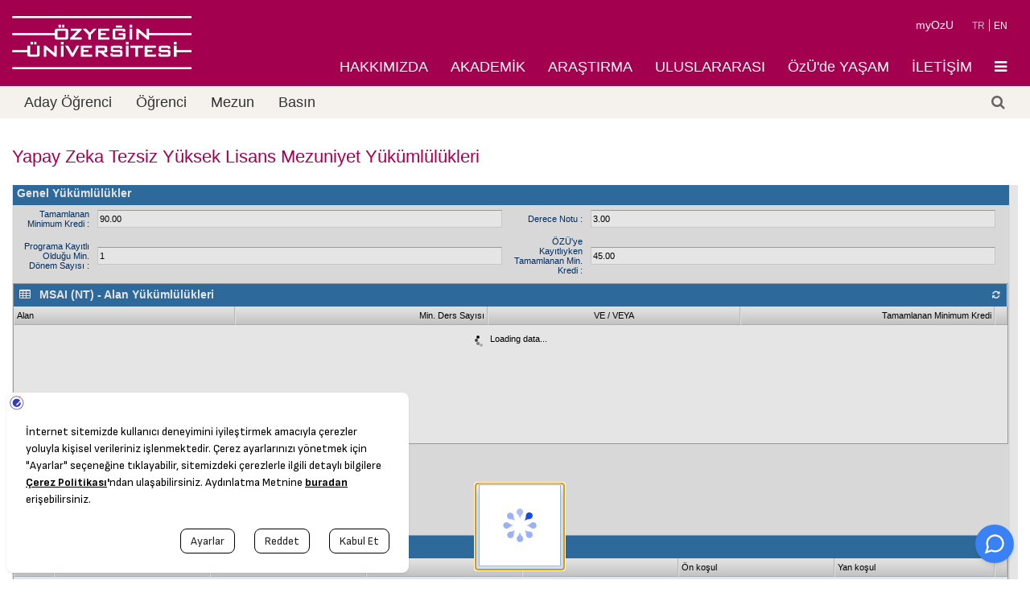

--- FILE ---
content_type: text/html; charset=utf-8
request_url: https://www.ozyegin.edu.tr/tr/yapay-zeka-tezsiz-yuksek-lisans-mezuniyet-yukumlulukleri
body_size: 16107
content:
<!DOCTYPE html>
<html lang="tr">
<head>
    <script src="https://bundles.efilli.com/ozyegin.edu.tr.prod.js"></script>

<meta name="author" content="OzyeginUniversityLive22" />
  <meta charset="utf-8" />
<link rel="shortcut icon" href="https://www.ozyegin.edu.tr/sites/default/files/96.png" type="image/png" />
<meta name="keywords" content="Üniversite, Vakıf Üniversitesi, Eğitim, Türkiye Vakfı Üniversitesi, En iyi Üniversite, İstanbul Üniversiteleri, İstanbul, Vakıf Üniversiteleri" />
<meta name="robots" content="follow, index" />
<meta name="news_keywords" content="Fen Bilimleri, Havacılık ve Uzay Bilimleri, İşletme Fakültesi, Mühendislik Fakültesi, Hukuk Fakültesi, Mimarlık Fakültesi, Lecordon Bleu" />
<meta name="rating" content="general" />
<meta name="generator" content="Ozyegin University CMS" />
<link rel="canonical" href="https://www.ozyegin.edu.tr/tr/yapay-zeka-tezsiz-yuksek-lisans-mezuniyet-yukumlulukleri" />
<link rel="shortlink" href="https://www.ozyegin.edu.tr/tr/node/10882" />
<meta property="og:site_name" content="Özyeğin Üniversitesi" />
<meta property="og:url" content="https://www.ozyegin.edu.tr/tr/yapay-zeka-tezsiz-yuksek-lisans-mezuniyet-yukumlulukleri" />
<meta property="og:title" content="Yapay Zeka Tezsiz Yüksek Lisans Mezuniyet Yükümlülükleri" />
<meta property="og:description" content="Bir araştırma üniversitesi olan Özyeğin Üniversitesi, öğrencilerine açtığı yeni ufuklar ve sunduğu olanaklarla kendi yetkinliklerini keşfetmelerini sağlıyor." />
<meta property="video:tag" content="Üniversite" />
<meta property="video:tag" content="Vakıf Üniversitesi" />
<meta property="video:tag" content="Eğitim" />
<meta property="video:tag" content="Türkiye Vakfı Üniversitesi" />
<meta property="video:tag" content="En iyi Üniversite" />
<meta property="video:tag" content="İstanbul Üniversiteleri" />
<meta property="video:tag" content="İstanbul" />
<meta property="video:tag" content="Vakıf Üniversiteleri" />
<meta property="video:tag" content="xnşdesı" />
<meta property="video:tag" content="xnşdesı gıscdumshdms" />
<meta property="video:tag" content="bjdğqşz" />
<meta property="video:tag" content="bjdğqşz wzşcğıişoğiş" />
    
 
  
  <meta name="theme-color" content="#a30050">
  <meta name="msapplication-navbutton-color" content="#a30050">
  <meta property="og:image"         content="https://www.ozyegin.edu.tr/sites/default/files/default-photo.jpg" />
  <meta property="og:image:type" content="image/jpeg">
<meta property="og:image:width" content="1024">
<meta property="og:image:height" content="647">
  <!-- iOS Safari -->
  <meta name="apple-mobile-web-app-capable" content="yes">
  <meta name="apple-mobile-web-app-status-bar-style" content="#a30050">
  <meta name="yandex-verification" content="e63e525011841e9d" />
  <meta name="msvalidate.01" content="7EC88698887EB6F922F776A9337C1906" />
    <!-- for ios 7 style, multi-resolution icon of 152x152 -->
<meta name="apple-mobile-web-app-capable" content="yes">
<meta name="apple-mobile-web-app-status-barstyle" content="black-translucent">
<link rel="apple-touch-icon" sizes="152x152" href="/sites/all/themes/basic/images/ikon/152.png">
<link rel="apple-touch-icon" sizes="180x180" href="/sites/all/themes/basic/images/ikon/180.png">
<link rel="apple-touch-icon" sizes="167x167" href="/sites/all/themes/basic/images/ikon/168.png">
<!-- for Chrome on Android, multi-resolution icon of 196x196 -->
<meta name="mobile-web-app-capable" content="yes">
<meta http-equiv="Content-Security-Policy" content="upgrade-insecure-requests">
<link rel="shortcut icon" sizes="192x192" href="/sites/all/themes/basic/images/ikon/192.png">
<link rel="manifest" href="/sites/all/themes/basic/js/manifest.json">

  <title>Yapay Zeka Tezsiz Yüksek Lisans Mezuniyet Yükümlülükleri | Özyeğin Üniversitesi</title>

  <link rel="preload" href="https://fonts.googleapis.com/css?family=Roboto+Condensed|Roboto:300,400,500&display=swap&subset=latin-ext"  as="style">
  <link type="text/css" rel="stylesheet" href="https://www.ozyegin.edu.tr/sites/default/files/css/css_xE-rWrJf-fncB6ztZfd2huxqgxu4WO-qwma6Xer30m4.css" media="all" />
<link type="text/css" rel="stylesheet" href="https://www.ozyegin.edu.tr/sites/default/files/css/css_botNHIYRQPys-RH2iA3U4LbV9bPNRS64tLAs8ec1ch8.css" media="all" />
<link type="text/css" rel="stylesheet" href="https://www.ozyegin.edu.tr/sites/default/files/css/css_Kwa0UDz4gWMoLxZZ6_LyNA2SBh8u5CnKedaVrxsr7mM.css" media="all" />
<link type="text/css" rel="stylesheet" href="https://www.ozyegin.edu.tr/sites/default/files/css/css_eFYIgrseIIa1rOcGYRcvjJNkkCbHILm86Vgu0_oFltM.css" media="all" />
<style>
   .ortaDiv .content ul li {padding: 2px 0;}
   .gridSistem .row .columns .blok.gridNewsList .haberListe ul li  {padding: 0;}
   
   .views-field-field-uc-mezun-image {float: left;
margin-right: 20px;}
.views-view-grid.cols-1 {border: 0;}
.menu-mlid-14916 a, .menu-mlid-14915 a {color: #454550!important;}

@media screen and (max-width: 992px) {
  .menu-mlid-14916, .menu-mlid-14915 {
    display: none;
  }
}
</style>
  <script type="text/javascript" src="https://www.ozyegin.edu.tr/sites/default/files/js/js_YD9ro0PAqY25gGWrTki6TjRUG8TdokmmxjfqpNNfzVU.js"></script>
<script type="text/javascript" src="https://www.ozyegin.edu.tr/sites/default/files/js/js_HF967X9TIfyFpk-jNokc6QViCaNw4UPhOecWd46owxY.js"></script>
<script type="text/javascript" src="https://www.ozyegin.edu.tr/sites/default/files/js/js_8Nx4rXHkT4u-9DbLFJVMcjpQhaDCqPXjrxlGjg37s6c.js"></script>
<script type="text/javascript">
<!--//--><![CDATA[//><!--
jQuery.extend(Drupal.settings, {"basePath":"\/","pathPrefix":"tr\/","setHasJsCookie":0,"ajaxPageState":{"theme":"basic","theme_token":"x3hhMK0xn_c5BoIRog2vEaj5oLO5ZspLTLt7YnHTTgk","js":{"misc\/jquery.js":1,"misc\/jquery-extend-3.4.0.js":1,"misc\/jquery-html-prefilter-3.5.0-backport.js":1,"misc\/jquery.once.js":1,"misc\/drupal.js":1,"public:\/\/languages\/tr_liWRogUqbjip7yrTA-qWOcPYfMVqDlHFwnniNszEScM.js":1,"sites\/all\/libraries\/colorbox\/jquery.colorbox-min.js":1,"sites\/all\/modules\/colorbox\/js\/colorbox.js":1,"sites\/all\/modules\/colorbox\/js\/colorbox_load.js":1,"sites\/all\/modules\/colorbox\/js\/colorbox_inline.js":1,"sites\/all\/themes\/basic\/js\/vendor\/jquery.js":1,"sites\/all\/themes\/basic\/js\/vendor\/jquery.cookie.js":1,"sites\/all\/themes\/basic\/js\/vendor\/modernizr.js":1,"sites\/all\/themes\/basic\/js\/foundation.min.js":1,"sites\/all\/themes\/basic\/js\/foundation\/foundation.orbit.js":1,"sites\/all\/themes\/basic\/js\/foundation\/foundation.offcanvas.js":1,"sites\/all\/themes\/basic\/js\/responsive-tables.js":1,"sites\/all\/themes\/basic\/sementic\/components\/accordion.min.js":1,"sites\/all\/themes\/basic\/sementic\/components\/dimmer.min.js":1,"sites\/all\/themes\/basic\/sementic\/components\/dropdown.min.js":1,"sites\/all\/themes\/basic\/sementic\/components\/modal.min.js":1,"sites\/all\/themes\/basic\/sementic\/components\/rating.min.js":1,"sites\/all\/themes\/basic\/sementic\/components\/tab.min.js":1,"sites\/all\/themes\/basic\/sementic\/components\/popup.min.js":1,"sites\/all\/themes\/basic\/sementic\/components\/sticky.min.js":1,"sites\/all\/themes\/basic\/sementic\/components\/transition.min.js":1,"sites\/all\/themes\/basic\/datatables\/datatables.min.js":1},"css":{"modules\/system\/system.base.css":1,"modules\/system\/system.menus.css":1,"modules\/system\/system.messages.css":1,"modules\/system\/system.theme.css":1,"modules\/field\/theme\/field.css":1,"modules\/node\/node.css":1,"modules\/user\/user.css":1,"sites\/all\/modules\/views\/css\/views.css":1,"sites\/all\/themes\/basic\/css\/tabs.css":1,"sites\/all\/libraries\/colorbox\/example2\/colorbox.css":1,"sites\/all\/modules\/ctools\/css\/ctools.css":1,"modules\/locale\/locale.css":1,"sites\/all\/themes\/basic\/css\/font-awesome\/css\/font-awesome.min.css":1,"sites\/all\/themes\/basic\/css\/foundation.min.css":1,"sites\/all\/themes\/basic\/css\/responsive-tables.css":1,"sites\/all\/themes\/basic\/sementic\/components\/transition.min.css":1,"sites\/all\/themes\/basic\/sementic\/components\/accordion.min.css":1,"sites\/all\/themes\/basic\/sementic\/components\/item.min.css":1,"sites\/all\/themes\/basic\/sementic\/components\/dimmer.min.css":1,"sites\/all\/themes\/basic\/sementic\/components\/dropdown.min.css":1,"sites\/all\/themes\/basic\/sementic\/components\/modal.min.css":1,"sites\/all\/themes\/basic\/sementic\/components\/rating.min.css":1,"sites\/all\/themes\/basic\/sementic\/components\/tab.min.css":1,"sites\/all\/themes\/basic\/sementic\/components\/popup.min.css":1,"sites\/all\/themes\/basic\/sementic\/components\/sticky.min.css":1,"sites\/all\/themes\/basic\/css\/sementic.css":1,"sites\/all\/themes\/basic\/datatables\/datatables.min.css":1,"sites\/all\/themes\/basic\/css\/stil.css":1}},"colorbox":{"opacity":"0.85","current":"{current} of {total}","previous":"\u00ab Prev","next":"Next \u00bb","close":"Kapat","maxWidth":"98%","maxHeight":"98%","fixed":true,"mobiledetect":true,"mobiledevicewidth":"480px","file_public_path":"\/sites\/default\/files","specificPagesDefaultValue":"admin*\nimagebrowser*\nimg_assist*\nimce*\nnode\/add\/*\nnode\/*\/edit\nprint\/*\nprintpdf\/*\nsystem\/ajax\nsystem\/ajax\/*"}});
//--><!]]>
</script>


<script>(function(w,d,s,l,i){w[l]=w[l]||[];w[l].push(
{'gtm.start': new Date().getTime(),event:'gtm.js'}

);var f=d.getElementsByTagName(s)[0],
j=d.createElement(s),dl=l!='dataLayer'?'&l='+l:'';j.async=true;j.src=
'https://www.googletagmanager.com/gtm.js?id='+i+dl;f.parentNode.insertBefore(j,f);
})(window,document,'script','dataLayer','GTM-MJ2TZK7');</script>

<script>
!function(f,b,e,v,n,t,s)
{if(f.fbq)return;n=f.fbq=function()
{n.callMethod? n.callMethod.apply(n,arguments):n.queue.push(arguments)};
if(!f._fbq)f._fbq=n;n.push=n;n.loaded=!0;n.version='2.0';
n.queue=[];t=b.createElement(e);t.async=!0;
t.src=v;s=b.getElementsByTagName(e)[0];
s.parentNode.insertBefore(t,s)}(window, document,'script',
'https://connect.facebook.net/en_US/fbevents.js');
fbq('init', '177716629559905');
fbq('track', 'PageView');
</script>
<noscript><img height="1" width="1" style="display:none"
src="https://www.facebook.com/tr?id=177716629559905&ev=PageView&noscript=1"
/></noscript>

<script>
!function(f,b,e,v,n,t,s)
{if(f.fbq)return;n=f.fbq=function(){n.callMethod?
n.callMethod.apply(n,arguments):n.queue.push(arguments)};
if(!f._fbq)f._fbq=n;n.push=n;n.loaded=!0;n.version='2.0';
n.queue=[];t=b.createElement(e);t.async=!0;
t.src=v;s=b.getElementsByTagName(e)[0];
s.parentNode.insertBefore(t,s)}(window, document,'script',
'https://connect.facebook.net/en_US/fbevents.js');
fbq('init', '177716629559905');
fbq('track', 'PageView');
</script>
<noscript><img height="1" width="1" style="display:none"
src="https://www.facebook.com/tr?id=177716629559905&ev=PageView&noscript=1"
/></noscript>

  <meta name="viewport" content="width=device-width, initial-scale=1.0, maximum-scale=1.0, user-scalable=0" />
  <!--
  <script async>
  (function(i,s,o,g,r,a,m){i['GoogleAnalyticsObject']=r;i[r]=i[r]||function(){
  (i[r].q=i[r].q||[]).push(arguments)},i[r].l=1*new Date();a=s.createElement(o),
  m=s.getElementsByTagName(o)[0];a.async=1;a.src=g;m.parentNode.insertBefore(a,m)
  })(window,document,'script','https://www.google-analytics.com/analytics.js','ga');

  ga('create', 'UA-3076668-1', 'auto');
  ga('send', 'pageview');

</script>-->
<script type="application/ld+json" async>
{
  "@context": "http://schema.org",
  "@type": "WebSite",
  "url": "https://www.ozyegin.edu.tr/",
  "name": "Özyeğin Üniversitesi",
  "sameAs": [
    "https://www.facebook.com/ozyeginuniversitesi",
    "https://twitter.com/ozyeginuni",
    "https://www.instagram.com/ozyeginuni/",
    "https://www.instagram.com/ozyeginuni/"
  ],
  "potentialAction": {
    "@type": "SearchAction",
    "target": "https://www.ozyegin.edu.tr/search/{search_term_string}",
    "query-input": "required name=search_term_string"
  }
}
</script>

<!-- Google Tag Manager -->
<script async>(function(w,d,s,l,i){w[l]=w[l]||[];w[l].push(
{'gtm.start': new Date().getTime(),event:'gtm.js'}

);var f=d.getElementsByTagName(s)[0],
j=d.createElement(s),dl=l!='dataLayer'?'&l='+l:'';j.async=true;j.src=
'https://www.googletagmanager.com/gtm.js?id='+i+dl;f.parentNode.insertBefore(j,f);
})(window,document,'script','dataLayer','GTM-MJ2TZK7');</script>
<!-- End Google Tag Manager -->


 <script type="module">
    import Chatbot from "https://cdn.jsdelivr.net/npm/flowise-embed/dist/web.js"
    Chatbot.init({
        chatflowid: "71f8dc7e-6213-46f1-833b-894dd3822f0f",
        apiHost: "https://flow.ozyegin.edu.tr",
        chatflowConfig: {
            /* Chatflow Config */
        },
        observersConfig: {
            /* Observers Config */
        },
        theme: {
            button: {
                backgroundColor: '#3B81F6',
                right: 20,
                bottom: 20,
                size: 48,
                dragAndDrop: true,
                iconColor: 'white',
                autoWindowOpen: {
                    autoOpen: false,
                    openDelay: 2,
                    autoOpenOnMobile: false
                }
            },
            customCSS: ``,
            chatWindow: {
                showTitle: true,
                showAgentMessages: false,
                title: 'OzU Web Asistanı',
                welcomeMessage: 'Merhaba Ben Mira, size nasıl yardımcı olabilirim?',
                errorMessage: 'This is a custom error message',
                backgroundColor: '#ffffff',
                backgroundImage: 'enter image path or link',
                height: 500,
                width: 400,
                fontSize: 16,
                starterPromptFontSize: 15,
                clearChatOnReload: false,
                sourceDocsTitle: 'Sources:',
                renderHTML: true,
                botMessage: {
                    backgroundColor: '#f7f8ff',
                    textColor: '#303235',
                    showAvatar: true,
                    avatarSrc: 'https://aday.ozyegin.edu.tr/wp-content/uploads/2025/07/ozu-mira-pembe-2.png'
                },
                userMessage: {
                    backgroundColor: '#3B81F6',
                    textColor: '#ffffff',
                },
                textInput: {
                    placeholder: 'Message...',
                    backgroundColor: '#ffffff',
                    textColor: '#303235',
                    sendButtonColor: '#3B81F6',
                    maxChars: 1000,
                    maxCharsWarningMessage: 'You exceeded the characters limit. Please input less than 1000 characters.',
                    autoFocus: true,
                    sendMessageSound: false,
                    receiveMessageSound: false,
                },
                feedback: {
                    color: '#303235'
                },
                dateTimeToggle: {
                    date: true,
                    time: true
                },
                footer: {
                    textColor: '#303235',
                    text: 'Created by OzU',
                    company: '',
                }
            }
        }
    })
</script>
                  <script async src="https://www.googletagmanager.com/gtag/js?id=G-7GLQG63YKX” data-efl-categories=“marketing"></script>
<script>
  window.dataLayer = window.dataLayer || [];
  function gtag(){dataLayer.push(arguments);}
  gtag('js', new Date());

  gtag('config', 'G-7GLQG63YKX');
</script>

             </head>
<body>
<!-- Google Tag Manager (noscript) -->

<noscript><iframe src="https://www.googletagmanager.com/ns.html?id=GTM-MJ2TZK7"
height="0" width="0" style="display:none;visibility:hidden"></iframe></noscript>
<!-- End Google Tag Manager (noscript) -->
  <noscript><iframe src="https://www.googletagmanager.com/ns.html?id=GTM-MJ2TZK7"
height="0" width="0" style="display:none;visibility:hidden"></iframe></noscript>
  
  


<div id="page" class="page with-navigation">


    <div class="off-canvas-wrap" data-offcanvas>
        <div class="inner-wrap">

            <nav class="tab-bar mobilTabMenu" >
                <section class="left-small">
                    <a class="left-off-canvas-toggle menu-icon" ><span></span></a>
                </section>

                <section class="middle tab-bar-section">

                                                                <a href="https://www.ozyegin.edu.tr/tr/" title="Özyeğin Üniversitesi" rel="home">
                                        <img alt="Özyeğin Üniversitesi Logo" width="155" src="https://www.ozyegin.edu.tr/sites/default/files/logo-tr.png" alt="Özyeğin Üniversitesi"/>
                                    </a>
                            
                </section>

                <section class="right-small">

                    <a class="right-off-canvas-toggle" ><span class="fa fa-external-link" style="margin: 19px 11px; font-size: 25px; color: #fff;" ></span></a>

                </section>

            </nav>

            <div class="MobileUst">
                <ul class="language-switcher-locale-url inline-list right" id="mobileLanguage">
                </ul>
            </div>



                <aside class="left-off-canvas-menu">
                    <div class="block " data-bid="931">
            
    <div class="menu-block-wrapper menu-block-88 menu-name-menu-top-left-menu parent-mlid-0 menu-level-1">
  <ul class="off-canvas-list"><li lang="tr"><span class="nolink" tabindex="0">Aday Öğrenci</span><ul class="off-canvas-list"><li lang="tr"><a href="https://aday.ozyegin.edu.tr/">Lisans</a></li>
<li lang="tr"><a href="https://www.ozyegin.edu.tr/tr/akademik/enstituler">Lisansüstü</a><ul class="off-canvas-list"><li lang="tr"><a href="https://fbe.ozyegin.edu.tr/tr">Fen Bilimleri Enstitüsü</a></li>
<li lang="tr"><a href="https://www.ozyegin.edu.tr/tr/sosyal-bilimler-enstitusu">Sosyal Bilimler Enstitüsü</a></li>
<li lang="tr"><a href="http://www.ozyegin.edu.tr/tr/isletme-enstitusu">İşletme Enstitüsü</a></li>
</ul></li>
<li lang="tr"><a href="https://www.ozyegin.edu.tr/tr/uluslararasi" target="_blank">Uluslararası</a></li>
<li lang="tr"><a href="https://ozuburs.ozyegin.edu.tr/">Eğitimde Fırsat Eşitliği Burs Programı</a></li>
</ul></li>
<li lang="tr"><span class="nolink" tabindex="0">Öğrenci</span><ul class="off-canvas-list"><li lang="tr"><a href="https://studentservices.ozyegin.edu.tr/tr/akademik-takvim">Akademik Takvim</a></li>
<li lang="tr"><a href="https://studentservices.ozyegin.edu.tr/tr">Öğrenci Hizmetleri</a></li>
<li lang="tr"><a href="https://www.ozyegin.edu.tr/tr/ders-planlari">Ders Planları</a></li>
<li lang="tr"><a href="https://www.ozyegin.edu.tr/tr/akts-ders-katalogu">Ders Kataloğu</a></li>
<li lang="tr"><a href="/tr/ogrenci/acilan-dersler">Açılan Dersler</a></li>
<li lang="tr"><a href="http://www.ozyegin.edu.tr/tr/mezuniyet-yukumlulukleri">Mezuniyet Yükümlülükleri</a></li>
<li lang="tr"><a href="http://www.ozyegin.edu.tr/tr/tyyc-katalogu">TYYÇ Kataloğu</a></li>
<li lang="tr"><a href="/tr/ogrenci-gelisimi-ve-deneyimi">Öğrenci Gelişimi ve Deneyimi</a></li>
<li lang="tr"><a href="https://www.ozyegin.edu.tr/tr/ogrenci-hizmetleri/ucretler-ve-odemeler/borc-goruntuleme-ve-e-odeme">e-Ödeme</a></li>
</ul></li>
<li lang="tr"><a href="https://alumni.ozyegin.edu.tr/tr" target="_blank">Mezun</a></li>
<li lang="tr"><a href="https://www.ozyegin.edu.tr/tr/basin">Basın</a></li>
</ul></div>
</div> <!-- /block --><div class="block " data-bid="73">
            
    
    <ul class="off-canvas-list"><li lang="tr"><a href="https://www.ozyegin.edu.tr/tr/hakkimizda" title="" rel="canonical" class="dikey">HAKKIMIZDA</a><ul class="off-canvas-list"><li lang="tr"><a href="https://www.ozyegin.edu.tr/tr/hakkimizda">Hakkımızda</a><ul class="off-canvas-list"><li lang="tr"><a href="https://www.ozyegin.edu.tr/tr/hakkimizda/kurulus-oykusu" rel="canonical" class="dikey">Kuruluş Öyküsü</a></li>
<li lang="tr"><a href="https://www.ozyegin.edu.tr/tr/hakkimizda/vizyon-ve-misyon" rel="canonical" class="dikey">Vizyon ve Misyon</a></li>
<li lang="tr"><a href="https://www.ozyegin.edu.tr/tr/stratejik-plan/2024-2029-stratejik-plani">Stratejik Plan</a></li>
<li lang="tr"><a href="https://www.ozyegin.edu.tr/tr/hakkimizda/ilkeler-ve-politikalar/egitim-politikasi">İlkeler ve Politikalar</a></li>
<li lang="tr"><a href="https://www.ozyegin.edu.tr/tr/hakkimizda/dunden-bugune-rektorlerimiz" rel="canonical">Dünden Bugüne Rektörlerimiz</a></li>
<li lang="tr"><a href="http://surdurulebilirlik.ozyegin.edu.tr/tr" target="_blank">ÖzÜ&#039;de Sürdürülebilirlik</a></li>
<li lang="tr"><a href="https://www.ozyegin.edu.tr/tr/hakkimizda/toplumsal-cinsiyet-esitligi-plani">Toplumsal Cinsiyet Eşitliği Planı</a></li>
<li lang="tr"><a href="https://www.ozyegin.edu.tr/tr/hakkimizda/ustun-basari-odulleri">Üstün Başarı Ödülleri</a></li>
<li lang="tr"><a href="https://www.ozyegin.edu.tr/tr/hakkimizda/kilometre-taslari" rel="canonical">Kilometre Taşları</a></li>
</ul></li>
<li lang="tr"><a href="https://www.ozyegin.edu.tr/tr/hakkimizda/yonetim/mutevelli-heyeti" rel="canonical">Yönetim</a><ul class="off-canvas-list"><li lang="tr"><a href="https://www.ozyegin.edu.tr/tr/hakkimizda/yonetim/mutevelli-heyeti" rel="canonical">Mütevelli Heyeti</a></li>
<li lang="tr"><a href="https://www.ozyegin.edu.tr/tr/hakkimizda/yonetim/universite-senatosu">Üniversite Senatosu</a></li>
<li lang="tr"><a href="https://www.ozyegin.edu.tr/tr/hakkimizda/yonetim/universite-yonetim-kurulu">Üniversite Yönetim Kurulu</a></li>
<li lang="tr"><a href="https://www.ozyegin.edu.tr/tr/hakkimizda/yonetim/akademik-yonetim/rektor">Rektör</a></li>
<li lang="tr"><a href="https://www.ozyegin.edu.tr/tr/hakkimizda/yonetim/rektor" rel="canonical">Akademik Yönetim</a></li>
<li lang="tr"><a href="https://www.ozyegin.edu.tr/tr/hakkimizda/yonetim/idari-yonetim" rel="canonical">İdari Yönetim</a></li>
</ul></li>
</ul></li>
<li lang="tr"><a href="https://www.ozyegin.edu.tr/tr/akademik" title="" rel="canonical" class="yatay">AKADEMİK</a><ul class="off-canvas-list"><li lang="tr"><a href="https://www.ozyegin.edu.tr/tr/akademik/fakulteler" rel="canonical">Fakülteler</a><ul class="off-canvas-list"><li lang="tr"><a href="https://www.ozyegin.edu.tr/tr/isletme-fakultesi" rel="canonical">İşletme Fakültesi</a></li>
<li lang="tr"><a href="https://engineering.ozyegin.edu.tr/tr/" rel="canonical" target="_blank">Mühendislik Fakültesi</a></li>
<li lang="tr"><a href="https://www.ozyegin.edu.tr/tr/sosyal-bilimler-fakultesi" rel="canonical">Sosyal Bilimler Fakültesi</a></li>
<li lang="tr"><a href="https://www.ozyegin.edu.tr/tr/havacilik-ve-uzay-bilimleri-fakultesi" rel="canonical">Havacılık ve Uzay Bilimleri Fakültesi</a></li>
<li lang="tr"><a href="https://www.ozyegin.edu.tr/tr/hukuk-fakultesi" rel="canonical">Hukuk Fakültesi</a></li>
<li lang="tr"><a href="https://www.ozyegin.edu.tr/tr/mimarlik-ve-tasarim-fakultesi" rel="canonical">Mimarlık ve Tasarım Fakültesi</a></li>
<li lang="tr"><a href="https://www.ozyegin.edu.tr/tr/uygulamali-bilimler-fakultesi" rel="canonical">Uygulamalı Bilimler Fakültesi</a></li>
</ul></li>
<li lang="tr"><a href="https://www.ozyegin.edu.tr/tr/akademik/enstituler" rel="canonical">Enstitüler</a><ul class="off-canvas-list"><li lang="tr"><a href="https://fbe.ozyegin.edu.tr/tr" rel="canonical">Fen Bilimleri Enstitüsü</a></li>
<li lang="tr"><a href="https://www.ozyegin.edu.tr/tr/isletme-enstitusu" rel="canonical">İşletme Enstitüsü</a></li>
<li lang="tr"><a href="https://www.ozyegin.edu.tr/tr/sosyal-bilimler-enstitusu" rel="canonical">Sosyal Bilimler Enstitüsü</a></li>
</ul></li>
<li lang="tr"><a href="https://www.ozyegin.edu.tr/tr/akademik/yuksekokullar" rel="canonical">Yüksekokullar</a><ul class="off-canvas-list"><li lang="tr"><a href="https://www.ozyegin.edu.tr/tr/yabanci-diller-yuksekokulu" rel="canonical">Yabancı Diller Yüksekokulu</a></li>
</ul></li>
<li lang="tr"><a href="https://www.ozyegin.edu.tr/tr/sektorel-cozumler-dersleri">Sektörel Eğitim</a><ul class="off-canvas-list"><li lang="tr"><a href="https://www.ozyegin.edu.tr/tr/sektorel-cozumler-dersleri">Sektörel Çözümler</a></li>
</ul></li>
</ul></li>
<li lang="tr"><a href="https://www.ozyegin.edu.tr/tr/arastirma" title="" rel="canonical">ARAŞTIRMA</a><ul class="off-canvas-list"><li lang="tr"><a href="https://www.ozyegin.edu.tr/tr/arastirma/ozyegin-de-arastirma" rel="canonical">Özyeğin&#039;de Araştırma</a><ul class="off-canvas-list"><li lang="tr"><a href="https://www.ozyegin.edu.tr/tr/arastirma/arastirma-politikasi" rel="canonical">Araştırma Politikası</a></li>
<li lang="tr"><a href="https://www.ozyegin.edu.tr/tr/disiplinlerarasi-arastirma">Disiplinlerarası Araştırma</a></li>
<li lang="tr"><a href="https://www.ozyegin.edu.tr/tr/arastirma/ozyegin-de-arastirma/ozu-destek-programlari">ÖzÜ Destek Programları</a></li>
<li lang="tr"><a href="https://www.ozyegin.edu.tr/tr/arastirma/surdurulebilirlik-platformu" rel="canonical">Sürdürülebilirlik Platformu</a></li>
<li lang="tr"><a href="https://aix.ozyegin.edu.tr/" target="_blank">ÖzÜ&#039;de Yapay Zeka</a></li>
</ul></li>
<li lang="tr"><a href="https://www.ozyegin.edu.tr/tr/arastirma/arastirma-ciktilari/arastirma-performansi">Araştırma Çıktıları</a><ul class="off-canvas-list"><li lang="tr"><a href="https://www.ozyegin.edu.tr/tr/arastirma/arastirma-ciktilari/arastirma-performansi" rel="canonical" target="_blank">Araştırma Performansı</a></li>
<li lang="tr"><a href="https://www.ozyegin.edu.tr/tr/arastirma/ozu-kurumsal-arsiv" rel="canonical">ÖzÜ Kurumsal Arşiv</a></li>
<li lang="tr"><a href="http://library.ozyegin.edu.tr/tr/Research-Support/Publications" target="_blank">ÖzÜ Yayınları</a></li>
</ul></li>
<li lang="tr"><a href="https://www.ozyegin.edu.tr/tr/arastirma/arastirma-merkezleri" rel="canonical">Araştırma Merkezleri</a></li>
<li lang="tr"><a href="https://www.ozyegin.edu.tr/tr/arastirma/arastirma-laboratuvarlari" rel="canonical">Araştırma Laboratuvarları</a></li>
<li lang="tr"><a href="https://tto.ozyegin.edu.tr" target="_blank">Teknoloji Transfer Ofisi</a></li>
<li lang="tr"><a href="https://www.ozyegin.edu.tr/tr/arastirma/insan-arastirmalari-etik-kurulu">İnsan Araştırmaları Etik Kurulu</a></li>
</ul></li>
<li lang="tr"><a href="https://www.ozyegin.edu.tr/tr/uluslararasi" title="">ULUSLARARASI</a><ul class="off-canvas-list"><li lang="tr"><a href="https://www.ozyegin.edu.tr/tr/uluslararasi-degisim-ve-isbirligi-programlari">Uluslararası Değişim ve İşbirliği Programları</a><ul class="off-canvas-list"><li lang="tr"><a href="https://www.ozyegin.edu.tr/tr/uluslararasi/uluslararasi-degisim-ve-isbirligi-programlari/degisim-programlari">Değişim Programları</a></li>
<li lang="tr"><a href="https://www.ozyegin.edu.tr/tr/degisim-programlari-ve-isbirlikleri/ortak-kurumlar">Ortak Kurumlar</a></li>
<li lang="tr"><a href="https://www.ozyegin.edu.tr/tr/degisim-programlari-ve-isbirlikleri/ozu-program-koordinatorleri">ÖzÜ Program Koordinatörleri</a></li>
<li lang="tr"><a href="https://www.ozyegin.edu.tr/tr/degisim-programlari-ve-isbirlikleri/iletisim">İletişim</a></li>
</ul></li>
<li lang="tr"><a href="https://admissions.ozyegin.edu.tr/tr" target="_blank">Uluslararası Ofis</a><ul class="off-canvas-list"><li lang="tr"><a href="https://admissions.ozyegin.edu.tr/ucretler-ve-burslar/" target="_blank">Ücretler ve Burslar</a></li>
<li lang="tr"><a href="https://admissions.ozyegin.edu.tr/basvuru-sureci/" target="_blank">Başvuru Süreci</a></li>
<li lang="tr"><a href="https://apply.ozyegin.edu.tr/s/?language=en_US" target="_blank">Hemen Başvur</a></li>
<li lang="tr"><a href="https://admissions.ozyegin.edu.tr/ekibimiz/" target="_blank">İletişim</a></li>
</ul></li>
<li lang="tr"><a href="https://www.ozyegin.edu.tr/tr/kulturlerarasi">Kültürlerarası Farkındalık Ve Destek Ofisi</a></li>
</ul></li>
<li lang="tr"><a href="https://www.ozyegin.edu.tr/tr/ozude-yasam" title="" rel="canonical">ÖzÜ&#039;de YAŞAM</a><ul class="off-canvas-list"><li lang="tr"><a href="https://www.ozyegin.edu.tr/tr/ogrenci-dekanligi" rel="canonical">Öğrenci Dekanlığı</a></li>
<li lang="tr"><a href="https://www.ozyegin.edu.tr/tr/spor-merkezi" rel="canonical">Kampüste Spor</a></li>
<li lang="tr"><a href="http://www.ozyegin.edu.tr/tr/degisim-programlari-ve-isbirlikleri" rel="canonical">Değişim Programları</a></li>
<li lang="tr"><a href="https://www.ozyegin.edu.tr/tr/profesyonel-gelisim" rel="canonical">Profesyonel Gelişim</a></li>
<li lang="tr"><a href="https://library.ozyegin.edu.tr">Kütüphane</a></li>
<li lang="tr"><a href="https://hse.ozyegin.edu.tr/tr" rel="canonical">Sürdürülebilirlik, Güvenli Yaşam ve Kalite</a><ul class="off-canvas-list"><li lang="tr"><a href="https://hse.ozyegin.edu.tr/tr/saglik/saglik-merkezi-hizmetleri" rel="canonical">Sağlık</a></li>
<li lang="tr"><a href="https://hse.ozyegin.edu.tr/tr/sistematik-hse/guvenli-yasam-ve-cevre-kulturu" rel="canonical">Sistematik HSE</a></li>
<li lang="tr"><a href="https://hse.ozyegin.edu.tr/tr/acil-durum-yonetimi" rel="canonical">Acil Durum Yönetimi</a></li>
</ul></li>
<li lang="tr"><a href="https://www.ozyegin.edu.tr/tr/yurtlar" rel="canonical">Kampüs Yurtları</a><ul class="off-canvas-list"><li lang="tr"><a href="https://www.ozyegin.edu.tr/tr/yurtlar/yurt-ucretleri" rel="canonical">Ücretler</a></li>
<li lang="tr"><a href="https://www.ozyegin.edu.tr/tr/yurtlar/basvuru-ve-kayit" rel="canonical">Başvuru ve Kayıt</a></li>
<li lang="tr"><a href="https://www.ozyegin.edu.tr/tr/yurtlar/odeme-yontemleri-ve-iade-kosullari" rel="canonical">Ödeme Yöntemleri ve İade Koşulları</a></li>
<li lang="tr"><a href="https://www.ozyegin.edu.tr/tr/yurtlar/sikca-sorulan-sorular" rel="canonical">Sıkça Sorulan Sorular</a></li>
</ul></li>
<li lang="tr"><a href="https://olte.ozyegin.edu.tr/tr" target="_blank">Öğrenme ve Öğretme Ofisi</a></li>
</ul></li>
<li lang="tr"><a href="https://www.ozyegin.edu.tr/tr/iletisim" title="" rel="canonical">İLETİŞİM</a></li>
</ul></div> <!-- /block -->

                </aside>

            <aside class="left-off-canvas-menu left-off-canvas-menu-sub" style="display: none;">


            </aside>


                <aside class="right-off-canvas-menu">
                        <ul class="off-canvas-list" id="canvasQuickMenu">

                        </ul>
                </aside>




            <section class="main-section">
                <!-- content goes here -->

                <!-- ______________________ HEADER _______________________ -->

                <header>



                    <div class="ana">
                        <div class="row">
                                                            <div class="small-12 medium-3 columns logo" >
                                    <a href="https://www.ozyegin.edu.tr/tr/" title="Özyeğin Üniversitesi" rel="home" id="logo">
                                        <img src="https://www.ozyegin.edu.tr/sites/default/files/logo-tr.png" alt="Özyeğin Üniversitesi"/>
                                    </a>
                                </div>
                                                        <div class="small-12 medium-9 columns" >
                                    <div class="ust" >
                                        <div class="block " data-bid="31">
            
    <ul class="language-switcher-locale-url"><li class="tr first active"><a href="/tr/yapay-zeka-tezsiz-yuksek-lisans-mezuniyet-yukumlulukleri" class="language-link active" xml:lang="tr" title="Yapay Zeka Tezsiz Yüksek Lisans Mezuniyet Yükümlülükleri">TR</a></li>
<li class="en last"><a href="/en/msc-artificial-intelligence-non-thesis-program-requirements" class="language-link" xml:lang="en" title="M.Sc. in Artificial Intelligence (Non-Thesis) Program Requirements">EN</a></li>
</ul></div> <!-- /block -->                                        <div class="block myozuLink">
                                        										<p>
										
                                          <a href="http://my.ozyegin.edu.tr/tr" target="_blank" rel="noreferrer noopener"> myOzU</a></p>
                                                                                    </div>
                                    </div><!-- // menu -->

                                <div class="menu" >
                                    <div class="contain-to-grid sticky">
                                    <nav class="top-bar" data-topbar role="navigation">
    <ul class="title-area">
        <li class="name">
            <a href="/"><i class="fa fa-home" aria-hidden="true"></i></a>
        </li>
        <!-- Collapsible Button on small screens: remove the .menu-icon class to get rid of icon.
        Remove the "Menu" text if you only want to show the icon -->
        <li class="toggle-topbar menu-icon"><a href="#"><span>Menu</span></a></li>
    </ul>

    <section class="top-bar-section">

        <ul class="right"><li lang="tr"  class="first expanded"><a href="https://www.ozyegin.edu.tr/tr/hakkimizda" title="" rel="canonical" class="dikey">HAKKIMIZDA</a><span class='kucukResim'><img src="https://www.ozyegin.edu.tr/sites/default/files/hakkimizdamenuhover.jpg" alt="Özyeğin Üniversitesi Hakkımızda" title="Hakkımızda"></span><ul class="right"><li lang="tr"  class="first expanded" style="width: 350px;"><a href="https://www.ozyegin.edu.tr/tr/hakkimizda">Hakkımızda</a><span class='kucukResim'></span><ul class="right"><li lang="tr"  class="first leaf dikey" style="width: 240px; float: left;"><a href="https://www.ozyegin.edu.tr/tr/hakkimizda/kurulus-oykusu" rel="canonical" class="dikey">Kuruluş Öyküsü</a><span class='kucukResim'></span></li>
<li lang="tr"  class="leaf" style="width: 200px; float: left;"><a href="https://www.ozyegin.edu.tr/tr/hakkimizda/vizyon-ve-misyon" rel="canonical" class="dikey">Vizyon ve Misyon</a><span class='kucukResim'></span></li>
<li lang="tr"  class="leaf" style="width: 240px; float: left;"><a href="https://www.ozyegin.edu.tr/tr/stratejik-plan/2024-2029-stratejik-plani">Stratejik Plan</a><span class='kucukResim'></span></li>
<li lang="tr"  class="leaf" style="width: 200px; float: left;"><a href="https://www.ozyegin.edu.tr/tr/hakkimizda/ilkeler-ve-politikalar/egitim-politikasi">İlkeler ve Politikalar</a><span class='kucukResim'></span></li>
<li lang="tr"  class="leaf" style="width: 240px; float: left;"><a href="https://www.ozyegin.edu.tr/tr/hakkimizda/dunden-bugune-rektorlerimiz" rel="canonical">Dünden Bugüne Rektörlerimiz</a><span class='kucukResim'></span></li>
<li lang="tr"  class="leaf" style="width: 200px; float: left;"><a href="http://surdurulebilirlik.ozyegin.edu.tr/tr" target="_blank">ÖzÜ&#039;de Sürdürülebilirlik</a><span class='kucukResim'></span></li>
<li lang="tr"  class="leaf dikey" style="width: 240px; float: left;"><a href="https://www.ozyegin.edu.tr/tr/hakkimizda/toplumsal-cinsiyet-esitligi-plani">Toplumsal Cinsiyet Eşitliği Planı</a><span class='kucukResim'></span></li>
<li lang="tr"  class="leaf" style="width: 200px; float: left;"><a href="https://www.ozyegin.edu.tr/tr/hakkimizda/ustun-basari-odulleri">Üstün Başarı Ödülleri</a><span class='kucukResim'></span></li>
<li lang="tr"  class="last leaf" style="width: 240px; float: left;"><a href="https://www.ozyegin.edu.tr/tr/hakkimizda/kilometre-taslari" rel="canonical">Kilometre Taşları</a><span class='kucukResim'></span></li>
<li class="quicklink"><a><i class="fa fa-bars" aria-hidden="true"></i></a></li></ul></li>
<li lang="tr"  class="last expanded"><a href="https://www.ozyegin.edu.tr/tr/hakkimizda/yonetim/mutevelli-heyeti" rel="canonical">Yönetim</a><span class='kucukResim'></span><ul class="right"><li lang="tr"  class="first leaf"><a href="https://www.ozyegin.edu.tr/tr/hakkimizda/yonetim/mutevelli-heyeti" rel="canonical">Mütevelli Heyeti</a><span class='kucukResim'></span></li>
<li lang="tr"  class="leaf"><a href="https://www.ozyegin.edu.tr/tr/hakkimizda/yonetim/universite-senatosu">Üniversite Senatosu</a><span class='kucukResim'></span></li>
<li lang="tr"  class="leaf"><a href="https://www.ozyegin.edu.tr/tr/hakkimizda/yonetim/universite-yonetim-kurulu">Üniversite Yönetim Kurulu</a><span class='kucukResim'></span></li>
<li lang="tr"  class="leaf"><a href="https://www.ozyegin.edu.tr/tr/hakkimizda/yonetim/akademik-yonetim/rektor">Rektör</a><span class='kucukResim'></span></li>
<li lang="tr"  class="leaf"><a href="https://www.ozyegin.edu.tr/tr/hakkimizda/yonetim/rektor" rel="canonical">Akademik Yönetim</a><span class='kucukResim'></span></li>
<li lang="tr"  class="last leaf"><a href="https://www.ozyegin.edu.tr/tr/hakkimizda/yonetim/idari-yonetim" rel="canonical">İdari Yönetim</a><span class='kucukResim'></span></li>
<li class="quicklink"><a><i class="fa fa-bars" aria-hidden="true"></i></a></li></ul></li>
<li class="quicklink"><a><i class="fa fa-bars" aria-hidden="true"></i></a></li></ul></li>
<li lang="tr"  class="expanded"><a href="https://www.ozyegin.edu.tr/tr/akademik" title="" rel="canonical" class="yatay">AKADEMİK</a><span class='kucukResim'><img src="https://www.ozyegin.edu.tr/sites/default/files/akademikmenuhover.jpg" alt="Özyeğin Üniversites Akademik" title="Akademik"></span><ul class="right"><li lang="tr"  class="first expanded"><a href="https://www.ozyegin.edu.tr/tr/akademik/fakulteler" rel="canonical">Fakülteler</a><span class='kucukResim'></span><ul class="right"><li lang="tr"  class="first leaf"><a href="https://www.ozyegin.edu.tr/tr/isletme-fakultesi" rel="canonical">İşletme Fakültesi</a><span class='kucukResim'></span></li>
<li lang="tr"  class="leaf"><a href="https://engineering.ozyegin.edu.tr/tr/" rel="canonical" target="_blank">Mühendislik Fakültesi</a><span class='kucukResim'></span></li>
<li lang="tr"  class="leaf"><a href="https://www.ozyegin.edu.tr/tr/sosyal-bilimler-fakultesi" rel="canonical">Sosyal Bilimler Fakültesi</a><span class='kucukResim'></span></li>
<li lang="tr"  class="leaf"><a href="https://www.ozyegin.edu.tr/tr/havacilik-ve-uzay-bilimleri-fakultesi" rel="canonical">Havacılık ve Uzay Bilimleri Fakültesi</a><span class='kucukResim'></span></li>
<li lang="tr"  class="leaf"><a href="https://www.ozyegin.edu.tr/tr/hukuk-fakultesi" rel="canonical">Hukuk Fakültesi</a><span class='kucukResim'></span></li>
<li lang="tr"  class="leaf"><a href="https://www.ozyegin.edu.tr/tr/mimarlik-ve-tasarim-fakultesi" rel="canonical">Mimarlık ve Tasarım Fakültesi</a><span class='kucukResim'></span></li>
<li lang="tr"  class="last leaf"><a href="https://www.ozyegin.edu.tr/tr/uygulamali-bilimler-fakultesi" rel="canonical">Uygulamalı Bilimler Fakültesi</a><span class='kucukResim'></span></li>
<li class="quicklink"><a><i class="fa fa-bars" aria-hidden="true"></i></a></li></ul></li>
<li lang="tr"  class="expanded"><a href="https://www.ozyegin.edu.tr/tr/akademik/enstituler" rel="canonical">Enstitüler</a><span class='kucukResim'></span><ul class="right"><li lang="tr"  class="first leaf"><a href="https://fbe.ozyegin.edu.tr/tr" rel="canonical">Fen Bilimleri Enstitüsü</a><span class='kucukResim'></span></li>
<li lang="tr"  class="leaf"><a href="https://www.ozyegin.edu.tr/tr/isletme-enstitusu" rel="canonical">İşletme Enstitüsü</a><span class='kucukResim'></span></li>
<li lang="tr"  class="last leaf"><a href="https://www.ozyegin.edu.tr/tr/sosyal-bilimler-enstitusu" rel="canonical">Sosyal Bilimler Enstitüsü</a><span class='kucukResim'></span></li>
<li class="quicklink"><a><i class="fa fa-bars" aria-hidden="true"></i></a></li></ul></li>
<li lang="tr"  class="expanded"><a href="https://www.ozyegin.edu.tr/tr/akademik/yuksekokullar" rel="canonical">Yüksekokullar</a><span class='kucukResim'></span><ul class="right"><li lang="tr"  class="first last leaf"><a href="https://www.ozyegin.edu.tr/tr/yabanci-diller-yuksekokulu" rel="canonical">Yabancı Diller Yüksekokulu</a><span class='kucukResim'></span></li>
<li class="quicklink"><a><i class="fa fa-bars" aria-hidden="true"></i></a></li></ul></li>
<li lang="tr"  class="last expanded"><a href="https://www.ozyegin.edu.tr/tr/sektorel-cozumler-dersleri">Sektörel Eğitim</a><span class='kucukResim'></span><ul class="right"><li lang="tr"  class="first last leaf"><a href="https://www.ozyegin.edu.tr/tr/sektorel-cozumler-dersleri">Sektörel Çözümler</a><span class='kucukResim'></span></li>
<li class="quicklink"><a><i class="fa fa-bars" aria-hidden="true"></i></a></li></ul></li>
<li class="quicklink"><a><i class="fa fa-bars" aria-hidden="true"></i></a></li></ul></li>
<li lang="tr"  class="expanded"><a href="https://www.ozyegin.edu.tr/tr/arastirma" title="" rel="canonical">ARAŞTIRMA</a><span class='kucukResim'><img src="https://www.ozyegin.edu.tr/sites/default/files/arastirma-hover.jpg" alt="Özyeğin Üniversitesi Araştırma" title="Araştırma"></span><ul class="right"><li lang="tr"  class="first expanded"><a href="https://www.ozyegin.edu.tr/tr/arastirma/ozyegin-de-arastirma" rel="canonical">Özyeğin&#039;de Araştırma</a><span class='kucukResim'></span><ul class="right"><li lang="tr"  class="first leaf"><a href="https://www.ozyegin.edu.tr/tr/arastirma/arastirma-politikasi" rel="canonical">Araştırma Politikası</a><span class='kucukResim'></span></li>
<li lang="tr"  class="leaf"><a href="https://www.ozyegin.edu.tr/tr/disiplinlerarasi-arastirma">Disiplinlerarası Araştırma</a><span class='kucukResim'></span></li>
<li lang="tr"  class="leaf"><a href="https://www.ozyegin.edu.tr/tr/arastirma/ozyegin-de-arastirma/ozu-destek-programlari">ÖzÜ Destek Programları</a><span class='kucukResim'></span></li>
<li lang="tr"  class="leaf" style="float: right;"><a href="https://www.ozyegin.edu.tr/tr/arastirma/surdurulebilirlik-platformu" rel="canonical">Sürdürülebilirlik Platformu</a><span class='kucukResim'></span></li>
<li lang="tr"  class="last leaf"><a href="https://aix.ozyegin.edu.tr/" target="_blank">ÖzÜ&#039;de Yapay Zeka</a><span class='kucukResim'></span></li>
<li class="quicklink"><a><i class="fa fa-bars" aria-hidden="true"></i></a></li></ul></li>
<li lang="tr"  class="expanded"><a href="https://www.ozyegin.edu.tr/tr/arastirma/arastirma-ciktilari/arastirma-performansi">Araştırma Çıktıları</a><span class='kucukResim'></span><ul class="right"><li lang="tr"  class="first leaf"><a href="https://www.ozyegin.edu.tr/tr/arastirma/arastirma-ciktilari/arastirma-performansi" rel="canonical" target="_blank">Araştırma Performansı</a><span class='kucukResim'></span></li>
<li lang="tr"  class="leaf"><a href="https://www.ozyegin.edu.tr/tr/arastirma/ozu-kurumsal-arsiv" rel="canonical">ÖzÜ Kurumsal Arşiv</a><span class='kucukResim'></span></li>
<li lang="tr"  class="last leaf"><a href="http://library.ozyegin.edu.tr/tr/Research-Support/Publications" target="_blank">ÖzÜ Yayınları</a><span class='kucukResim'></span></li>
<li class="quicklink"><a><i class="fa fa-bars" aria-hidden="true"></i></a></li></ul></li>
<li lang="tr"  class="leaf"><a href="https://www.ozyegin.edu.tr/tr/arastirma/arastirma-merkezleri" rel="canonical">Araştırma Merkezleri</a><span class='kucukResim'></span></li>
<li lang="tr"  class="leaf"><a href="https://www.ozyegin.edu.tr/tr/arastirma/arastirma-laboratuvarlari" rel="canonical">Araştırma Laboratuvarları</a><span class='kucukResim'></span></li>
<li lang="tr"  class="leaf"><a href="https://tto.ozyegin.edu.tr" target="_blank">Teknoloji Transfer Ofisi</a><span class='kucukResim'></span></li>
<li lang="tr"  class="last leaf"><a href="https://www.ozyegin.edu.tr/tr/arastirma/insan-arastirmalari-etik-kurulu">İnsan Araştırmaları Etik Kurulu</a><span class='kucukResim'></span></li>
<li class="quicklink"><a><i class="fa fa-bars" aria-hidden="true"></i></a></li></ul></li>
<li lang="tr"  class="expanded"><a href="https://www.ozyegin.edu.tr/tr/uluslararasi" title="">ULUSLARARASI</a><span class='kucukResim'><img src="https://www.ozyegin.edu.tr/sites/default/files/uluslararasi-hover.jpg" alt="Özyeğin Üniversitesi Uluslararası" title="Uluslararası"></span><ul class="right"><li lang="tr"  class="first expanded" style="width: 300px;"><a href="https://www.ozyegin.edu.tr/tr/uluslararasi-degisim-ve-isbirligi-programlari">Uluslararası Değişim ve İşbirliği Programları</a><span class='kucukResim'></span><ul class="right"><li lang="tr"  class="first leaf"><a href="https://www.ozyegin.edu.tr/tr/uluslararasi/uluslararasi-degisim-ve-isbirligi-programlari/degisim-programlari">Değişim Programları</a><span class='kucukResim'></span></li>
<li lang="tr"  class="leaf"><a href="https://www.ozyegin.edu.tr/tr/degisim-programlari-ve-isbirlikleri/ortak-kurumlar">Ortak Kurumlar</a><span class='kucukResim'></span></li>
<li lang="tr"  class="leaf"><a href="https://www.ozyegin.edu.tr/tr/degisim-programlari-ve-isbirlikleri/ozu-program-koordinatorleri">ÖzÜ Program Koordinatörleri</a><span class='kucukResim'></span></li>
<li lang="tr"  class="last leaf"><a href="https://www.ozyegin.edu.tr/tr/degisim-programlari-ve-isbirlikleri/iletisim">İletişim</a><span class='kucukResim'></span></li>
<li class="quicklink"><a><i class="fa fa-bars" aria-hidden="true"></i></a></li></ul></li>
<li lang="tr"  class="expanded" style="width: 300px;"><a href="https://admissions.ozyegin.edu.tr/tr" target="_blank">Uluslararası Ofis</a><span class='kucukResim'></span><ul class="right"><li lang="tr"  class="first leaf"><a href="https://admissions.ozyegin.edu.tr/ucretler-ve-burslar/" target="_blank">Ücretler ve Burslar</a><span class='kucukResim'></span></li>
<li lang="tr"  class="leaf"><a href="https://admissions.ozyegin.edu.tr/basvuru-sureci/" target="_blank">Başvuru Süreci</a><span class='kucukResim'></span></li>
<li lang="tr"  class="leaf"><a href="https://apply.ozyegin.edu.tr/s/?language=en_US" target="_blank">Hemen Başvur</a><span class='kucukResim'></span></li>
<li lang="tr"  class="last leaf"><a href="https://admissions.ozyegin.edu.tr/ekibimiz/" target="_blank">İletişim</a><span class='kucukResim'></span></li>
<li class="quicklink"><a><i class="fa fa-bars" aria-hidden="true"></i></a></li></ul></li>
<li lang="tr"  class="last leaf"><a href="https://www.ozyegin.edu.tr/tr/kulturlerarasi">Kültürlerarası Farkındalık Ve Destek Ofisi</a><span class='kucukResim'></span></li>
<li class="quicklink"><a><i class="fa fa-bars" aria-hidden="true"></i></a></li></ul></li>
<li lang="tr"  class="expanded"><a href="https://www.ozyegin.edu.tr/tr/ozude-yasam" title="" rel="canonical">ÖzÜ&#039;de YAŞAM</a><span class='kucukResim'><img src="https://www.ozyegin.edu.tr/sites/default/files/ozude-yasam-hover.jpg" alt="Özyeğin Üniversitesi ÖzÜ'de Yaşam" title="ÖzÜ'de Yaşam"></span><ul class="right"><li lang="tr"  class="first leaf" style="float: inherit; width: 200px;"><a href="https://www.ozyegin.edu.tr/tr/ogrenci-dekanligi" rel="canonical">Öğrenci Dekanlığı</a><span class='kucukResim'></span></li>
<li lang="tr"  class="leaf" style="float: inherit; width: 200px;"><a href="https://www.ozyegin.edu.tr/tr/spor-merkezi" rel="canonical">Kampüste Spor</a><span class='kucukResim'></span></li>
<li lang="tr"  class="leaf" style="float: inherit; width: 200px;"><a href="http://www.ozyegin.edu.tr/tr/degisim-programlari-ve-isbirlikleri" rel="canonical">Değişim Programları</a><span class='kucukResim'></span></li>
<li lang="tr"  class="leaf" style="float: inherit; width: 200px;"><a href="https://www.ozyegin.edu.tr/tr/profesyonel-gelisim" rel="canonical">Profesyonel Gelişim</a><span class='kucukResim'></span></li>
<li lang="tr"  class="leaf" style="float: inherit; width: 200px;"><a href="https://library.ozyegin.edu.tr">Kütüphane</a><span class='kucukResim'></span></li>
<li lang="tr"  class="expanded" style="float: right; margin-top: -100px;"><a href="https://hse.ozyegin.edu.tr/tr" rel="canonical">Sürdürülebilirlik, Güvenli Yaşam ve Kalite</a><span class='kucukResim'></span><ul class="right"><li lang="tr"  class="first leaf"><a href="https://hse.ozyegin.edu.tr/tr/saglik/saglik-merkezi-hizmetleri" rel="canonical">Sağlık</a><span class='kucukResim'></span></li>
<li lang="tr"  class="leaf"><a href="https://hse.ozyegin.edu.tr/tr/sistematik-hse/guvenli-yasam-ve-cevre-kulturu" rel="canonical">Sistematik HSE</a><span class='kucukResim'></span></li>
<li lang="tr"  class="last leaf"><a href="https://hse.ozyegin.edu.tr/tr/acil-durum-yonetimi" rel="canonical">Acil Durum Yönetimi</a><span class='kucukResim'></span></li>
<li class="quicklink"><a><i class="fa fa-bars" aria-hidden="true"></i></a></li></ul></li>
<li lang="tr"  class="expanded" style="float: right; margin-top: -100px;"><a href="https://www.ozyegin.edu.tr/tr/yurtlar" rel="canonical">Kampüs Yurtları</a><span class='kucukResim'></span><ul class="right"><li lang="tr"  class="first leaf"><a href="https://www.ozyegin.edu.tr/tr/yurtlar/yurt-ucretleri" rel="canonical">Ücretler</a><span class='kucukResim'></span></li>
<li lang="tr"  class="collapsed"><a href="https://www.ozyegin.edu.tr/tr/yurtlar/basvuru-ve-kayit" rel="canonical">Başvuru ve Kayıt</a><span class='kucukResim'></span></li>
<li lang="tr"  class="leaf"><a href="https://www.ozyegin.edu.tr/tr/yurtlar/odeme-yontemleri-ve-iade-kosullari" rel="canonical">Ödeme Yöntemleri ve İade Koşulları</a><span class='kucukResim'></span></li>
<li lang="tr"  class="last leaf"><a href="https://www.ozyegin.edu.tr/tr/yurtlar/sikca-sorulan-sorular" rel="canonical">Sıkça Sorulan Sorular</a><span class='kucukResim'></span></li>
<li class="quicklink"><a><i class="fa fa-bars" aria-hidden="true"></i></a></li></ul></li>
<li lang="tr"  class="last leaf"><a href="https://olte.ozyegin.edu.tr/tr" target="_blank">Öğrenme ve Öğretme Ofisi</a><span class='kucukResim'></span></li>
<li class="quicklink"><a><i class="fa fa-bars" aria-hidden="true"></i></a></li></ul></li>
<li lang="tr"  class="last leaf"><a href="https://www.ozyegin.edu.tr/tr/iletisim" title="" rel="canonical">İLETİŞİM</a><span class='kucukResim'><a href="https://www.google.com/maps?ll=41.0298,29.2592&z=16&t=m&hl=tr-TR&gl=TR&mapclient=embed&cid=655008540587831591" target="_blank"><img src="https://www.ozyegin.edu.tr/sites/default/files/iletisimhover.png" alt="Özyeğin Üniversitesi İletişim" title="İletişim"></a></span></li>
<li class="quicklink"><a><i class="fa fa-bars" aria-hidden="true"></i></a></li></ul>
    </section>
</nav>                                    <!-- <i class="fa fa-bars quicklink" aria-hidden="true"></i>-->
                                   <!-- <nav class="tab-bar quicklink" >
                                    <a class="menu-icon" ><span></span></a></nav></nav> -->
                                </div><!-- // menu -->

                            </div><!-- // columns  -->
                            </div>
                        </div>

                                                <div class="contactHover">
                            <div class="block " data-bid="843">
            
    <div class="contactHoverAdres"><p>Özyeğin Üniversitesi, Çekmeköy Kampüsü Nişantepe Mahallesi Orman Sokak 34794 Çekmeköy İstanbul</p><p>Telefon : +90 (216) 564 90 00</p><p>Fax : +90 (216) 564 99 99</p><p>info@ozyegin.edu.tr</p></div><div class="contactHoverMenu"><ul><li><a href="https://www.ozyegin.edu.tr/tr/iletisim/servis-saatleri">Shuttle Saatleri</a></li><li><a href="http://www.ozyegin.edu.tr/tr/iletisim">Bize Ulaşın</a></li></ul></div></div> <!-- /block -->                        </div>
                        
                    <div class="hover">
                        <div class="row">
                            <div class="medium-12 columns">
                                <div class="hoverMenu">
                            <div class="resim">
                            </div>
                            <div class="menu">
                                <ul></ul>
                            </div></div>
                                </div>
                        </div><!-- // row -->
                    </div><!-- // hover -->

                
                    <div class="quickHover">
                        <div class="row">
                            <div class="medium-12 columns">
                                <div class="hoverMenu">
                                    <div class="resim"><img alt="Quick Link" src="https://www.ozyegin.edu.tr/sites/default/files/upload/quick-link.png" width="245" height="200"></div>
                                    <div class="block " data-bid="946">
            
    <div class="menu-block-wrapper menu-block-89 menu-name-menu-quicklink parent-mlid-0 menu-level-1">
  <ul class="menu"><li class="first expanded menu-mlid-6488 uygulamalar mid-6488"><span class="nolink" tabindex="0">Uygulamalar</span><ul class="menu"><li class="first leaf menu-mlid-6489 lms mid-6489"><a href="https://lms.ozyegin.edu.tr/" target="_blank">LMS</a></li>
<li class="leaf menu-mlid-6490 sis mid-6490"><a href="https://sis.ozyegin.edu.tr/" target="_blank">SIS</a></li>
<li class="leaf menu-mlid-6491 webmail mid-6491"><a href="https://mail.google.com/" target="_blank">Webmail</a></li>
<li class="leaf menu-mlid-6492 community-space mid-6492"><a href="https://community.ozyegin.edu.tr/login/index.php" target="_blank">Community Space</a></li>
<li class="leaf menu-mlid-6493 e--deme mid-6493"><a href="http://www.ozyegin.edu.tr/tr/ogrenci-hizmetleri/ucretler-ve-odemeler/kart-ile-odeme">e-Ödeme</a></li>
<li class="leaf menu-mlid-6494 linkprofessional mid-6494"><a href="https://ozyegin-csm.symplicity.com/students/" target="_blank">LinkProfessional</a></li>
<li class="last leaf menu-mlid-8293 kablosuz-eri-im mid-8293"><a href="https://wifi.ozyegin.edu.tr/tr/">Kablosuz Erişim</a></li>
</ul></li>
<li class="expanded menu-mlid-6502 h-zl-ba-lant-lar mid-6502"><span class="nolink" tabindex="0">Hızlı Bağlantılar</span><ul class="menu"><li class="first leaf menu-mlid-6504 akademik-takvim mid-6504"><a href="http://www.ozyegin.edu.tr/tr/ogrenci-hizmetleri/akademik-takvim">Akademik Takvim</a></li>
<li class="leaf menu-mlid-6505 id-cretler-ve-demeler mid-6505"><a href="https://studentservices.ozyegin.edu.tr/tr/ogrenci-hizmetleri/ucretler-ve-odemeler/2025-2026-akademik-yili-ucretleri">Ücretler ve Ödemeler</a></li>
<li class="leaf menu-mlid-6506 ders-katalo-u mid-6506"><a href="http://www.ozyegin.edu.tr/tr/akts-ders-katalogu-acilan-dersler/akts-ders-katalogu">Ders Kataloğu</a></li>
<li class="leaf menu-mlid-6507 a-lan-dersler mid-6507"><a href="http://www.ozyegin.edu.tr/tr/akts-ders-katalogu-acilan-dersler/acilan-dersler">Açılan Dersler</a></li>
<li class="leaf menu-mlid-6508 mezuniyet-y-k-ml-l-kleri mid-6508"><a href="http://www.ozyegin.edu.tr/tr/mezuniyet-yukumlulukleri">Mezuniyet Yükümlülükleri</a></li>
<li class="leaf menu-mlid-6509 tyy-katalo-u mid-6509"><a href="http://www.ozyegin.edu.tr/tr/tyyc-katalogu">TYYÇ Kataloğu</a></li>
<li class="last leaf menu-mlid-6935 id-z-m-merkezi mid-6935"><a href="http://solutioncenter.ozyegin.edu.tr/">Çözüm Merkezi</a></li>
</ul></li>
<li class="last expanded menu-mlid-6517 birimler mid-6517" style="width: 430px;"><span class="nolink" tabindex="0">Birimler</span><ul class="menu"><li class="first leaf menu-mlid-6518 id-renci-hizmetleri mid-6518"><a href="https://studentservices.ozyegin.edu.tr/tr">Öğrenci Hizmetleri</a></li>
<li class="leaf menu-mlid-6519 id-renci-geli-imi-ve-deneyimi mid-6519"><a href="https://www.ozyegin.edu.tr/tr/ogrenci-gelisimi-ve-deneyimi">Öğrenci Gelişimi ve Deneyimi</a></li>
<li class="leaf menu-mlid-6526 id-nsan-kaynaklar- mid-6526"><a href="http://www.ozyegin.edu.tr/tr/insan-kaynaklari/insan-kaynaklari-politikasi">İnsan Kaynakları</a></li>
<li class="leaf menu-mlid-12347 id-dari-ler mid-12347"><a href="https://www.ozyegin.edu.tr/tr/idari-isler">İdari İşler</a></li>
<li class="leaf menu-mlid-12060 hukuk-m-avirli-i mid-12060"><a href="https://www.ozyegin.edu.tr/tr/hukuk-musavirligi">Hukuk Müşavirliği</a></li>
<li class="leaf menu-mlid-7637 y-k-li-kileri-koordinat-rl- mid-7637"><a href="https://www.ozyegin.edu.tr/tr/yok-iliskileri-koordinatorlugu">Yök İlişkileri Koordinatörlüğü</a></li>
<li class="leaf menu-mlid-6532 akademik-kalite-g-vencesi mid-6532"><a href="https://www.ozyegin.edu.tr/tr/akademik-kalite-guvencesi">Akademik Kalite Güvencesi</a></li>
<li class="leaf menu-mlid-12613 id-renme-ve-retme-ofisi mid-12613"><a href="https://olte.ozyegin.edu.tr/tr" target="_blank">Öğrenme ve Öğretme Ofisi</a></li>
<li class="leaf menu-mlid-14915 id- mid-14915"><a href="/tr">-</a></li>
<li class="last leaf menu-mlid-14913 bilgi-teknolojileri mid-14913"><a href="https://bt.ozyegin.edu.tr" target="_blank">Bilgi Teknolojileri</a></li>
</ul></li>
</ul></div>
</div> <!-- /block -->
                                    </div>
                            </div>
                        </div><!-- // row -->
                    </div><!-- // hover -->

                                <div class="alt">
                                    <div class="row">
									 										 <div class="small-12 medium-6 columns hedefKitle" >
										                                             <div class="block " data-bid="513">
            
    <div class="menu-block-wrapper menu-block-38 menu-name-menu-top-left-menu parent-mlid-0 menu-level-1">
  <ul class="inline-list left"><li lang="tr"><span class="nolink" tabindex="0">Aday Öğrenci</span><ul class="inline-list left"><li lang="tr"><a href="https://aday.ozyegin.edu.tr/">Lisans</a></li>
<li lang="tr"><a href="https://www.ozyegin.edu.tr/tr/akademik/enstituler">Lisansüstü</a><ul class="inline-list left"><li lang="tr"><a href="https://fbe.ozyegin.edu.tr/tr">Fen Bilimleri Enstitüsü</a></li>
<li lang="tr"><a href="https://www.ozyegin.edu.tr/tr/sosyal-bilimler-enstitusu">Sosyal Bilimler Enstitüsü</a></li>
<li lang="tr"><a href="http://www.ozyegin.edu.tr/tr/isletme-enstitusu">İşletme Enstitüsü</a></li>
</ul></li>
<li lang="tr"><a href="https://www.ozyegin.edu.tr/tr/uluslararasi" target="_blank">Uluslararası</a></li>
<li lang="tr"><a href="https://ozuburs.ozyegin.edu.tr/">Eğitimde Fırsat Eşitliği Burs Programı</a></li>
</ul></li>
<li lang="tr"><span class="nolink" tabindex="0">Öğrenci</span><ul class="inline-list left"><li lang="tr"><a href="https://studentservices.ozyegin.edu.tr/tr/akademik-takvim">Akademik Takvim</a></li>
<li lang="tr"><a href="https://studentservices.ozyegin.edu.tr/tr">Öğrenci Hizmetleri</a></li>
<li lang="tr"><a href="https://www.ozyegin.edu.tr/tr/ders-planlari">Ders Planları</a></li>
<li lang="tr"><a href="https://www.ozyegin.edu.tr/tr/akts-ders-katalogu">Ders Kataloğu</a></li>
<li lang="tr"><a href="/tr/ogrenci/acilan-dersler">Açılan Dersler</a></li>
<li lang="tr"><a href="http://www.ozyegin.edu.tr/tr/mezuniyet-yukumlulukleri">Mezuniyet Yükümlülükleri</a></li>
<li lang="tr"><a href="http://www.ozyegin.edu.tr/tr/tyyc-katalogu">TYYÇ Kataloğu</a></li>
<li lang="tr"><a href="/tr/ogrenci-gelisimi-ve-deneyimi">Öğrenci Gelişimi ve Deneyimi</a></li>
<li lang="tr"><a href="https://www.ozyegin.edu.tr/tr/ogrenci-hizmetleri/ucretler-ve-odemeler/borc-goruntuleme-ve-e-odeme">e-Ödeme</a></li>
</ul></li>
<li lang="tr"><a href="https://alumni.ozyegin.edu.tr/tr" target="_blank">Mezun</a></li>
<li lang="tr"><a href="https://www.ozyegin.edu.tr/tr/basin">Basın</a></li>
</ul></div>
</div> <!-- /block -->                                            </div>
											
                                        <div class="small-12 medium-6 columns quick">
											
																				  <div class="search">
                                                <input id="search" type="text" style="display: none;" value="" onkeypress="search(event,this)">
                                                <a onclick="searchAc()"><i class="fa fa-search" aria-hidden="true"></i></a>
                                                </div><!-- // search -->
										</div>
										
																					
											 

                                      
										
                                        </div>
                                </div> <!-- alt -->


                </header> <!-- /header -->
                
 

  <!-- ______________________ MAIN _______________________ -->

    <div class="ortaDiv page">
        <div class="row">


                      <!-- <div id="content-header"> -->

            <!--<div class="medium-12 columns">
              <h2 class="element-invisible">Buradasınız</h2><div class="breadcrumb"><a href="/tr">Ana Sayfa</a> > Yapay Zeka Tezsiz Yüksek Lisans Mezuniyet Yükümlülükleri</div>                </div>-->

              
             
                            
              
              
            <!-- </div> /#content-header -->
          




                            <div class="medium-12 columns content icerikEditoru">
                    
                    
                    <h1 class="anaTitle" style="display: none;" id="page-title">Yapay Zeka Tezsiz Yüksek Lisans Mezuniyet Yükümlülükleri</h1><h2 class="anaTitle" style="display: none;" id="page-title">Yapay Zeka Tezsiz Yüksek Lisans Mezuniyet Yükümlülükleri</h2><h3 class="anaTitle" id="page-title">Yapay Zeka Tezsiz Yüksek Lisans Mezuniyet Yükümlülükleri</h3>
                                        

                     <!-- /slider -->


                     <!-- /grid -->

<!-- basla_icerik -->
              <div class="block " data-bid="1892">
            
    <style>

</style></div> <!-- /block --><div id="node-10882" class="node node-page node-odd clearfix" about="/tr/yapay-zeka-tezsiz-yuksek-lisans-mezuniyet-yukumlulukleri" typeof="foaf:Document">

    
            <span property="dc:title" content="Yapay Zeka Tezsiz Yüksek Lisans Mezuniyet Yükümlülükleri" class="rdf-meta element-hidden"></span>
    
    <div class="content detayIcerik">
        

                    <p><iframe src="https://sis.ozyegin.edu.tr/OZU_GWT/WEB/DegreeRequirementsWeb?code=MSAI (NT)&amp;locale=tr" frameborder="0" marginwidth="0" marginheight="0" scrolling="no" width="100%" height="840"></iframe></p>        
    </div>

    
    
</div>

<script type="text/javascript">
$(document).ready(function() {
	 $("#filterTable").before('<input placeholder="Ara" type="text" id="filterTableSearch" onkeyup="filterTableSearchFunction(this)" name="filterTableSearch" value="" size="50" class="form-text">');
	 
	 
	 String.prototype.turkishToLower = function(){
    var string = this;
    var letters = { "İ": "i", "I": "ı", "Ş": "ş", "Ğ": "ğ", "Ü": "ü", "Ö": "ö", "Ç": "ç" };
    string = string.replace(/(([İIŞĞÜÇÖ]))+/g, function(letter){ return letters[letter]; })
    return string.toLowerCase();
}
		



	var rows = $('#filterTable tbody tr');
$('#filterTableSearch').keyup(function() {
 var val = $.trim($(this).val()).replace(/ +/g, ' ').turkishToLower().split(' ');

  rows.hide().filter(function() {
    var text = $(this).text().replace(/\s+/g, ' ').turkishToLower();
    var matchesSearch = true;
    $(val).each(function(index, value) {
      matchesSearch = (!matchesSearch) ? false : ~text.indexOf(value);
    });
	
    return matchesSearch;
  }).show();
  

});
} );


		
		

	
	

</script>
<!-- bitis_icerik -->
 <!-- /subcontent -->


            

                              </div><!-- // medium-12 -->
       <!-- /sidebar_second -->

            </div><!-- // row -->
			 <!-- /subcontent -->
  </div> <!-- /main -->

  <!-- ______________________ FOOTER _______________________ -->

<footer id="footer">
            <div class="ust">
            <div class="row">
                <div class="small-12 medium-3 large-3 columns contacts">
                    <p><img alt="Özyeğin Üniversitesi Logo" src="https://www.ozyegin.edu.tr/sites/all/themes/basic/images/footerlogoTR.png"></p>
					                    <p><i class="fa fa-map-marker" aria-hidden="true"></i> Çekmeköy Kampüsü Nişantepe Mah.<br> Orman Sk. 34794 Çekmeköy - İstanbul </p>
					                    <p><i class="fa fa-phone" aria-hidden="true"></i> +90(216) 564 90 00</p>
                    <p><i class="fa fa-fax" aria-hidden="true"></i> +90(216) 564 99 99</p>
                    <p><i class="fa fa-envelope" aria-hidden="true"></i> info@ozyegin.edu.tr</p>
                </div>

                <div class="block " data-bid="253">
            
    <div class="small-6 medium-3 large-3 columns">
<h5 class="title">Aday Öğrenci</h5>
<ul class="no-bullet">
<li><a href="https://aday.ozyegin.edu.tr/tr/taban-puanlari-ve-kontenjanlar" rel="noopener noreferrer" target="_blank">Kontenjanlar</a></li>
<li><a href="http://liseyazokulu.ozyegin.edu.tr" rel="noopener noreferrer" target="_blank">Lise Yaz Okulu</a></li>
<li><a href="https://ozuburs.ozyegin.edu.tr" rel="noopener noreferrer" target="_blank">Eğitimde Fırsat Eşitliği Burs Programı</a></li>
<li><a href="https://hsri.ozyegin.edu.tr/tr/anasayfa/" rel="noopener noreferrer" target="_blank">Lise Araştırma Yaz Stajı</a></li>
<li><a href="https://aday.ozyegin.edu.tr/tr/ozel-etkinlikler" rel="noopener noreferrer" target="_blank">Liseliler için Özel Etkinlikler</a></li>
<li><a href="https://aday.ozyegin.edu.tr/tr/iletisim/kampus-ziyaret-formu" rel="noopener noreferrer" target="_blank">Kampüs Ziyareti</a></li>
<li><a href="https://aday.ozyegin.edu.tr/tr/iletisim/bize-sorun" rel="noopener noreferrer" target="_blank">Bize Sorun</a></li>
</ul>
</div>
<div class="small-6 medium-3 large-2 columns">
<h5 class="title">Lisansüstü</h5>
<ul class="no-bullet">
<li><a href="https://www.ozyegin.edu.tr/tr/fen-bilimleri-enstitusu">Fen Bilimleri Enstitüsü</a></li>
<li><a href="https://www.ozyegin.edu.tr/tr/isletme-enstitusu">İşletme Enstitüsü</a></li>
<li><a href="https://www.ozyegin.edu.tr/tr/sosyal-bilimler-enstitusu">Sosyal Bilimler Enstitüsü</a></li>
</ul>
<h5 class="title">Basın</h5>
<ul class="no-bullet">
<li><a href="https://www.ozyegin.edu.tr/tr/basin/basin-bultenleri/2024-2025-basin-bultenleri">Basın Bültenleri</a></li>
<li><a href="https://www.ozyegin.edu.tr/tr/basin/basinda-ozu">Basında ÖzÜ</a></li>
<li><a href="https://www.ozyegin.edu.tr/tr/basin/basin-kiti/kurumsal-kimlik-ve-logo">Basın Kiti</a></li>
</ul>
</div>
<div class="small-6 medium-3 large-2 columns">
<h5 class="title">ÖzÜ Ailesi</h5>
<ul class="no-bullet">
<li><a href="https://studentservices.ozyegin.edu.tr/tr/akademik-takvim">Akademik Takvim</a></li>
<li><a href="https://www.ozyegin.edu.tr/tr/basin/gazete-ozu">GazeteÖzÜ</a></li>
<li><a href="https://library.ozyegin.edu.tr/tr" rel="noopener noreferrer" target="_blank">Kütüphane</a></li>
<li><a href="https://studentservices.ozyegin.edu.tr/tr">Öğrenci Hizmetleri</a></li>
<li><a href="https://hse.ozyegin.edu.tr/tr">Güvenli Yaşam ve Çevre</a></li>
<li><a href="https://www.ozyegin.edu.tr/tr/insan-kaynaklari/olanaklari">İş Olanakları</a></li>
<li><a href="https://www.ozyegin.edu.tr/tr/iletisim/servis-saatleri">Shuttle Saatleri</a></li>
<li><a href="https://www.ozyegin.edu.tr/tr/ihale-duyurulari">İhale Duyuruları</a></li>
</ul>
</div>
<div class="small-6 medium-3 large-2 columns">
<h5 class="title">Öğrenciler İçin</h5>
<ul class="no-bullet">
<li><a href="https://lms.ozyegin.edu.tr/" rel="noopener noreferrer" target="_blank">LMS</a></li>
<li><a href="https://sis.ozyegin.edu.tr/" rel="noopener noreferrer" target="_blank">SIS</a></li>
<li><a href="https://mail.google.com/" rel="noopener noreferrer" target="_blank">Webmail</a></li>
<li><a href="https://www.ozyegin.edu.tr/tr/tyyc-katalogu">TYYÇ Kataloğu</a></li>
<li><a href="https://www.ozyegin.edu.tr/tr/akts-ders-katalogu-acilan-dersler/acilan-dersler">Açılan Dersler</a></li>
<li><a href="https://ozyegin-csm.symplicity.com/students/" rel="noopener noreferrer" target="_blank">LinkProfessional</a></li>
<li><a href="https://www.ozyegin.edu.tr/tr/ogrenci-hizmetleri/ucretler-ve-odemeler/borc-goruntuleme-ve-e-odeme">e-Ödeme</a></li>
</ul>
</div>
</div> <!-- /block -->				                <div class="sosyal medium-12 columns">
                    <a href="http://www.youtube.com/user/ozyeginuni" target="_blank" rel="noreferrer noopener"><i class="fa fa-youtube" aria-hidden="true"></i></a>
                    <a href="https://www.instagram.com/ozyeginuni/" target="_blank" rel="noreferrer noopener"><i class="fa fa-instagram" aria-hidden="true"></i></a>
                    <a href="https://twitter.com/ozyeginuni" target="_blank" rel="noreferrer noopener"><i class="fa fa-twitter" aria-hidden="true"></i></a>
                    <a href="http://www.facebook.com/ozyeginuniversitesi" target="_blank" rel="noreferrer noopener"><i class="fa fa-facebook" aria-hidden="true"></i></a>
                    <a href="https://www.linkedin.com/school/ozyeginuniversitesi" target="_blank" rel="noreferrer noopener"><i class="fa fa-linkedin" aria-hidden="true"></i></a>
                </div>
				
            </div><!-- row -->
        </div><!-- // footer ust -->
                <div class="alt">
            <div class="row">
                <div class="medium-3 columns">
				<div class="block " data-bid="247">
            
    <p><span>© 2016 Özyeğin Üniversitesi</span></p>
</div> <!-- /block -->			
				</div>
				<div class="medium-3 columns">
								</div>
				<div class="medium-6 columns">
				<div class="block " data-bid="250">
            
    <ul class="right"><li class="first"><a href="https://www.ozyegin.edu.tr/tr/iletisim/servis-saatleri">Shuttle Saatleri</a></li><li><a href="https://www.ozyegin.edu.tr/tr/akademik-takvim">Akademik Takvim</a></li><li><a href="https://www.ozyegin.edu.tr/tr/gizlilik-politikasi">Kişisel Verilerin Korunması</a></li><li><a href="https://www.ozyegin.edu.tr/tr/iletisim/bilgi-edinme">Bilgi Edinme</a></li></ul></div> <!-- /block -->            </div><!-- row -->
        </div><!-- footer alt -->
    </footer> <!-- /footer -->


</section>

<a class="exit-off-canvas"></a>

</div>
</div>

</div> <!-- /page -->

<script async>

   

    /**
     * Created by sameds on 12.01.2017.
     */
    $(function(){
		
		
		$(document).foundation({
         /*orbit: {
            animation: 'slide',
			timer_speed: 9999999999999999999999999999999999999,
			animation_speed: 1500,
            pause_on_hover: true,
            slide_number: false,
            stack_on_small: false,
            navigation_arrows: true,
            bullets: false,
            timer: true,
        },*/
        offcanvas : {
            // Sets method in which offcanvas opens.
            // [ move | overlap_single | overlap ]
            open_method: 'move',
           // close_on_click: false

        }
    });


	
	$('.menu-icon').click(function(){ false });
		
        var gridKontrol = $("div").hasClass("gridSistem");
        var slaytKontrol = $("div").hasClass("orbit-container");
        /*if(gridKontrol || slaytKontrol){
            $(".ortaDiv .sagMenu h4").html("  ");
        }*/

        $( ".language-switcher-locale-url" ).clone().appendTo( ".MobileUst" );
		 $( ".myozuLink" ).clone().appendTo( ".MobileUst" );
        $( ".menu-block-wrapper.menu-block-7" ).clone().appendTo( ".MobileUst" );
        $( ".search" ).clone().appendTo( ".MobileUst" );


        /* mobile yan menü*/
        $("ul.off-canvas-list").each(function(){
            if($(this).parent().is("li")) {
                $(this).parent().addClass("has-submenu");
                $(this).removeClass("off-canvas-list");
                $(this).addClass("left-submenu");
                $(this).prepend("<li class='back'><a href='#'>Geri</a></li>");
            }
        });

        $("ul.off-canvas-list span.nolink").wrap(function() {
            var link = $('<a/>');
            link.attr('href', '#');
            return link;
        });
        /* mobile yan menü*/


        $("header .alt .hedefKitle ul li").hover(function(){
            $(this).find("a:first-child").addClass("aktif");
            $(this).find("span:first").addClass("aktif");
            $(this).find("ul").stop(true,true).show();
            $(this).find("ul li ul").stop(true,true).hide();
        }, function(){
            $(this).find("a").removeClass("aktif");
            $(this).find("span.nolink").removeClass("aktif");
            $(this).find("ul").stop(true,true).hide();
        });


        $("header .ana nav ul.right li").hover(function(){
            $(".quickHover").stop(true,true).show();
            $('header .ana nav ul li a').removeClass('aktif');

            if( $(this).hasClass("last") ) {
                var contactHover = $(".contactHover").html();
				var menu = contactHover;
                $('.hover .menu').html(contactHover);
            }else{
							var menu = $(this).find('ul').html();
                $('.hover .menu').html("<ul>"+menu+"</ul>");
   } 			if(menu!=null){
            var resim = $(this).find('span.kucukResim').html();
            $('.hover .resim').html(resim);
            $(this).find('a').addClass('aktif');
            $('.hover .hoverMenu').stop(true,true).show();

            if($(this).find("a").hasClass("dikey"))
                $('.hover .menu ul').addClass("dikey");
			}
        }, function(){

            $(".hover .hoverMenu").hover(function () {
                $(this).stop(true, true).show();

            }, function () {
                $(".hover .hoverMenu").stop(true, true).hide();
                $('header .ana nav ul li a').removeClass('aktif');
            });
            $(".hover .hoverMenu").stop(true, true).hide();

        });
		
		
		
        $(".quicklink").hover(function(){
            $(".hover .hoverMenu").stop(true,true).hide();
            $('header .ana nav ul li a').removeClass('aktif');
            $('.quickHover .hoverMenu').stop(true,true).show();
        }, function(){
            $(".quickHover .hoverMenu").hover(function(){
                $(this).stop(true,true).show();
                $(".quicklink a").addClass('aktif');
            }, function(){
                $(this).stop(true,true).hide();
                $(".quicklink a").removeClass('aktif');
            });

            $(".quickHover .hoverMenu").stop(true,true).hide();
        });

        var hash = window.location.hash;
        if(hash=="#quicklink"){
			
            quicklink();
        }

        /* mobile quick menu*/

         var canvasQuickMenu =  $(".quickHover .hoverMenu ul.menu").html();
        
        $("#canvasQuickMenu").html(canvasQuickMenu);
		        $("#canvasQuickMenu").append("<li><a href='https://shuttle.ozyegin.edu.tr/?lang=tr' target='_blank' rel='noreferrer noopener'>Servis Saatleri</li>");
		        $("#canvasQuickMenu ul.menu").addClass("right-submenu");

        $("#canvasQuickMenu ul.menu").each(function(){
            if($(this).parent().is("li")) {
                $(this).parent().addClass("has-submenu");
                $(this).prepend("<li class='back'><a href='#'>Geri</a></li>");
            }
        });

        $("#canvasQuickMenu span.nolink").wrap(function() {
            var link = $('<a/>');
            link.attr('href', '#');
            return link;
        });
        /* mobile quick menu*/



        /* mobile sag menu */


        var sagMenuKontrol = $("div").hasClass("sagMenu");


        if(sagMenuKontrol) {
            var canvasSagMenu = $(".sagMenu ul.menu").html();
          var canvasSagMenuBaslik = '<li><label class="sagMenuBaslik">' + $(".sagMenu h4").html() + '</label></li>';
            $(".left-off-canvas-menu-sub").html('<ul class="off-canvas-list">'+canvasSagMenu+'</ul>');
           $(".left-off-canvas-menu-sub ul").prepend(canvasSagMenuBaslik);
            $(".left-off-canvas-menu-sub ul:first-child").append("<li><label onclick='offCanvasAnaMenu()'> << Ana menü</label></li>");

            offCanvasAltMenu();

            $(".left-off-canvas-menu-sub ul.menu").each(function(){
                if($(this).parent().is("li")) {
                    $(this).parent().addClass("has-submenu");
                    $(this).removeClass("off-canvas-list");
                    $(this).addClass("left-submenu");
                    $(this).prepend("<li class='back'><a href='#'>Geri</a></li>");
                }
            });

            $(".left-off-canvas-menu-sub ul.off-canvas-list span.nolink").wrap(function() {
                var link = $('<a/>');
                link.attr('href', '#');
                return link;
            });

            
            $(".left-off-canvas-menu-sub ul label.sagMenuBaslik").click(function(){
                           window.location = "/tr/yapay-zeka-tezsiz-yuksek-lisans-mezuniyet-yukumlulukleri";
			            });


            $(document).on('close.fndtn.offcanvas', '[data-offcanvas]', function () {
                var off_canvas_wrap = $(this);
                offCanvasAltMenu();
            });

        }

        /* mobile sag menu */

        $(".ortaDiv .sagMenu ul li span.nolink").click(function() {
            $(this).parent().find('ul:first').addClass('aktif');
            $(this).parent().find('ul:first').slideToggle();
            $(this).parent().parent().find('ul:not(.aktif)').slideUp();
            $(this).parent().find('ul:first').removeClass('aktif');

        });





        $(".ortaDiv .sagMenu h4").click(function(){
			            window.location = "/tr/yapay-zeka-tezsiz-yuksek-lisans-mezuniyet-yukumlulukleri";
			        });


		

    });

    function offCanvasAnaMenu(){
        $(".left-off-canvas-menu").show();
        $(".left-off-canvas-menu-sub").hide();
    }

    function offCanvasAltMenu(){
        $(".left-off-canvas-menu").hide();
        $(".left-off-canvas-menu-sub").show();
    }

    function quicklink(){
		
        $('html, body').animate({scrollTop:0},500);
        $(".quicklink a").addClass('aktif');
        $('.quickHover .hoverMenu').stop(true,true).show();
		
    }

    function search(event, a){
        var keyPressed = event.keyCode || event.which;
        if(keyPressed == 13) {
            var kelime = $(a).val();
            window.open("https://www.ozyegin.edu.tr/search/" + kelime, "_self");
            
        }
    }

    function searchAc(){
        $(".search input").fadeIn();
        $(".search input").select();
    }


    var $document = $(document),
        $element = $('.hover'),
        $elementt = $('.quickHover'),
        className = 'fix';

    $document.scroll(function() {
        $element.toggleClass(className, $document.scrollTop() >= 50);
        $elementt.toggleClass(className, $document.scrollTop() >= 50);
    });
	
	//reflow after page load
$(document).foundation('accordion', 'reflow');

//animate open/close
$(".accordion li").on("click", "a:eq(0)", function (event) {
    var dd_parent = $(this).parent();

    if(dd_parent.hasClass('active')) {
        $(".accordion li div.content:visible").slideToggle("normal");
    } else {
      $(".accordion li div.content:visible").slideToggle("normal");
      $(this).parent().find(".content").slideToggle("normal");
    }
  //return false;
});

</script>



  <!-- Start of HubSpot Embed Code -->
<script type="text/javascript" id="hs-script-loader" async defer src="//js.hs-scripts.com/2734272.js"></script>
<!-- End of HubSpot Embed Code -->
  
  <script type="text/javascript" async>
<!--//--><![CDATA[//><!--
  jQuery(function(){
     jQuery(".formPhoneNumberFormat").keyup(function(){
		this.value = this.value.replace(/[^0-9]/g,'');
		if(this.value.length==1 && this.value == 0)
			jQuery('.formPhoneNumberFormat').val('');
  });
  });
 //--><!]]>
</script> 

  <!-- <div class="cookie-policy">
    <p class="cookie-policy-text">
      Özyeğin Üniversitesi kurumsal web sitesi iyi bir kullanıcı deneyimi sunabilmek adına çerezleri (cookie) kullanmaktadır.   (<a href="/tr/ozyegin-universitesi-cerez-politikasi" target="_blank" style="color: #fff; padding: 1px; border-bottom: 1px solid #fff;">Çerez Politikası</a>)
      <button id="btn-cookie-policy" class="button tiny" type="button" style="background-color: #a30050; margin: 0px;">Kabul Ediyorum</button>
    </p>
  </div>-->
</body>
<!-- <script type="text/javascript" async>
  $(document).ready(function(){
    if($.cookie("cookiepolicy") == "1") {
      $(".cookie-policy").html("");
    }

    $("#btn-cookie-policy").click(function(){
      $.cookie("cookiepolicy", "1", { path: '/', expires: 7 });
      location.reload();
    });
	
	// $("table").addClass("responsive");
  });
  
</script>-->
<style>
.messages.error {
	display: none;
}
</style>
</html>


--- FILE ---
content_type: text/html
request_url: https://sis.ozyegin.edu.tr/OZU_GWT/NoWindow.jsp?shellType=NoWindow&locale=tr&windowName=NoWindow_tr
body_size: 1045
content:
<!-- gwt-hosting.jsp -->



<html>
<head>

<!-- Google tag (gtag.js) -->
<script async src="https://www.googletagmanager.com/gtag/js?id=G-KVL5NMGJG7"></script>
<script>
  window.dataLayer = window.dataLayer || [];
  function gtag(){dataLayer.push(arguments);}
  gtag('js', new Date());

  gtag('config', 'G-KVL5NMGJG7');
</script>

<link rel="stylesheet" href="css/CssStylesSample.css">
<link rel="stylesheet" href="buttonStyles.css">
<link rel="stylesheet" href="isc/font-awesome/css/font-awesome.min.css">
<link rel="stylesheet" href="CoreNeo_Web_Server.css">
<link rel="stylesheet" href="pure.css">

<meta name="gwt:property" content='locale=tr'>
<script type="text/javascript">
	window.name ='NoWindow_tr';
</script>
</head>

<body>
<style>
body {
	background: white;
}
</style>
<iframe id="__gwt_historyFrame" style="width: 0; height: 0; border: 0"></iframe>

	<!--add loading indicator while the app is being loaded-->
	<div id="loadingWrapper">
	</div>

	<!--include the SC Core API-->
	<script src='isc/sc/modules/ISC_Core.js'></script>
	<script src='isc/sc/modules/ISC_Foundation.js'></script>
	<script src='isc/sc/modules/ISC_Containers.js'></script>
	<script src='isc/sc/modules/ISC_Grids.js'></script>
	<script src='isc/sc/modules/ISC_Forms.js'></script>
	<script src='isc/sc/modules/ISC_RichTextEditor.js'></script>
	<script src='isc/sc/modules/ISC_Calendar.js'></script>
	<script src='isc/sc/modules/ISC_DataBinding.js'></script>
	<script>
		var	currentSkin = 'load_skin_blue';
	</script>
		<script type="text/javascript">
		document
				.write("<" + "script src=isc/sc/skins/SISSkin/"
						+ currentSkin
						+ ".js?isc_version=8.3.js><"+"/script>");
	</script>

	<!--include the application JS-->
	<script type="text/javascript" language="javascript"
		src="coreneo_web_server/coreneo_web_server.nocache.js"></script>
		
	<script type="text/javascript" language="javascript" src="js/date.js"></script>
	<script src='isc/sc/modules/ISC_Drawing.js'></script>
	<script type="text/javascript" language="javascript" src="isc/ckeditor_v2/ckeditor.js"></script>
	<script type="text/javascript">
		var CKEDITOR_BASEPATH = 'isc/ckeditor_v2/';
	</script>
	
	<script type="text/javascript" src="https://cdnjs.cloudflare.com/ajax/libs/crypto-js/3.1.2/rollups/aes.js"></script>
<!-- 	<script type="text/javascript" language="javascript" src="https://crypto-js.googlecode.com/svn/tags/3.1.2/build/rollups/aes.js"></script> -->
	
	<script>
		isc.PrintCanvas.addProperties({printFrameURL:"/OZU_GWT/sc_resources/printFrame.html"});
	</script>
	
</body>
</html>

--- FILE ---
content_type: text/css
request_url: https://sis.ozyegin.edu.tr/OZU_GWT/css/CssStylesSample.css
body_size: 779
content:
body {
	overflow: hidden
}

#loading {
	border: 1px solid #ccc;
	position: absolute;
	left: 45%;
	top: 40%;
	padding: 2px;
	z-index: 20001;
	height: auto;
}

#loading a {
	color: #225588;
}

#loading .loadingIndicator {
	background: white;
	font: bold 13px tahoma, arial, helvetica;
	padding: 10px;
	margin: 0;
	height: auto;
	color: #444;
}

#loadingMsg {
	font: normal 10px arial, tahoma, sans-serif;
}
.exampleStyleOnline {
    font-family: verdana,arial,helvetica,sans-serif;
    font-size: 10px;
    line-height: 16px;
    padding: 4px;
    border: 1px dotted black;
}

.exampleStyleLegal {
    font-family: times new roman,times,serif;
    font-size: 12px;
    text-align: justify;
    padding-left: 4px;
    border-left: 1px solid black;
    padding-right: 4px;
    border-right: 1px solid black;
}

.exampleStyleCode {
    font-family: lucida console,bitstream vera sans mono,courier new,monospace;
    font-size: 14px;
    font-weight: bold;
    color: white;
    background-color: black;
    padding: 8px;
}

.exampleStyleInformal {
    font-family: lucida handwriting,cursive;
    font-size: 14px;
    line-height: 22px;
    color: midnightblue;
    background-color: oldlace;
    padding: 8px;
    border: 2px solid midnightblue;
}


--- FILE ---
content_type: text/css
request_url: https://sis.ozyegin.edu.tr/OZU_GWT/CoreNeo_Web_Server.css
body_size: 6741
content:
/** Navigation Shell Styles */
/*
 * Context Area Status Bar
 */

.masterHeadLayoutButton, .masterHeadLayoutButtonOver, .masterHeadLayoutButtonDown, .masterHeadLayoutButtonDisabled {
	color: white;
	text-align: center;
	font-size: 30px;
	background: -webkit-gradient(linear, left top, left bottom, color-stop(0.05, #27a8e3
		), color-stop(1, #2194c9));
	background: -moz-linear-gradient(top, #27a8e3 5%, #2194c9 100%);
	background: -webkit-linear-gradient(top, #27a8e3 5%, #2194c9 100%);
	background: -o-linear-gradient(top, #27a8e3 5%, #2194c9 100%);
	background: -ms-linear-gradient(top, #27a8e3 5%, #2194c9 100%);
	background: linear-gradient(to bottom, #27a8e3 5%, #2194c9 100%);
	filter: progid:DXImageTransform.Microsoft.gradient(startColorstr='#27a8e3',
		endColorstr='#2194c9', GradientType=0);
	background-color: #27a8e3;
	border-radius: 15px;
	-moz-border-radius: 15px;
	-webkit-border-radius: 15px;
	-o-border-radius: 15px;
	-webkit-transition: 0.2s ease;
	-moz-transition: 0.2s ease;
	-ms-transition: 0.2s ease;
	-o-transition: 0.2s ease;
	transition: 0.2s ease;
	border: 1px solid white;
	cursor: pointer;
}

.masterHeadLayoutButtonOver {
	color: #c9dbf2;
	border: 3px solid #c9dbf2;
}

.masterHeadLayoutButtonDown {
	color: white;
	font-size: 28px;
}

.dashBoardViewImages-Dev {
	border-radius: 15px;
	-moz-border-radius: 15px;
	-webkit-border-radius: 15px;
	-o-border-radius: 15px;
	background-color: #22b14c;
}

.dashBoardViewImages-Test {
	border-radius: 15px;
	-moz-border-radius: 15px;
	-webkit-border-radius: 15px;
	-o-border-radius: 15px;
	background-color: #ff80b5; 
}

.dashBoardViewImages {
	border-radius: 15px;
	-moz-border-radius: 15px;
	-webkit-border-radius: 15px;
	-o-border-radius: 15px;
	background-color: #3376ad; 
}

.cnRCCode{
	color:#000; font-size:8px;
}
.cnAlert{
	padding: 8px 35px 8px 14px;
	margin-bottom: 18px;
	color: #c09853;
	text-shadow: 0 1px 0 rgba(255, 255, 255, 0.5);
	background-color: #fcf8e3;
	border: 1px solid #fbeed5;
	-webkit-border-radius: 4px;
	-moz-border-radius: 4px;
	border-radius: 4px;
}
.cnAlert-info{
	color: #3a87ad;
	background-color: #d9edf7;
	border-color: #bce8f1;
}
.cnAlert-success{
	color: #468847;
	background-color: #dff0d8;
	border-color: #d6e9c6;
}
.cnAlert-error{
	color: #D8000C;
	background-color: #FFBABA;
	border-color: #eed3d7;
}

.redGridCell,.redGridCellDark,.redGridCellSelectedDark,
.orangeGridCell,.orangeGridCellDark,.orangeGridCellSelectedDark,
.blueGridCell,.blueGridCellDark,.blueGridCellSelectedDark,
.greenGridCell,.greenGridCellDark,.greenGridCellSelectedDark,
.grayGridCell,.grayGridCellDark,.grayGridCellSelectedDark,
.cnNONE{
  border: 1px solid #ccb;
  background: #eed;
  padding: 4px;
  white-space: normal;
  color:black;
}
.redGridCell,.redGridCellDark,.redGridCellSelectedDark{
  background: #9A1616;
}
.orangeGridCell,.orangeGridCellDark,.orangeGridCellSelectedDark{
  background: #FA6800;
}
.blueGridCell,.blueGridCellDark,.blueGridCellSelectedDark{
  background: #4390DF;
}
.greenGridCell,.greenGridCellDark,.greenGridCellSelectedDark{
  background: #0BAF3C;
}
.grayGridCell,.grayGridCellDark,.grayGridCellSelectedDark{
  background: #808080;
}

.cnPlatformTitle{
	color: white;
	font-size: 14px;
}

.cnAlert-warn{
	
}

.cnForm{
	
}

 
.cnGridToolbar-Dev{
	background-color: #22b14c; 
	margin-right:1px;
}
.cnFormToolbar-Dev{
	background-color: #22b14c; 
	margin-right:1px;
	color:#FFF; font-size:14px;
}
.cnGridToolbar-Test{
	background-color: #ff80b5; 
	margin-right:1px;
}
.cnFormToolbar-Test{
	background-color: #ff80b5; 
	margin-right:1px;
	color:#FFF; font-size:14px;
}
.cnGridToolbar{
	background-color: #3376ad; 
	margin-right:1px;
}
.cnFormToolbar{
	background-color: #3376ad; 
	margin-right:1px;
	color:#FFF; font-size:14px;
}
.cnScreenContanerHeader{
	background: url(images/header-bg.jpg) 0 0 repeat; 
	margin-right:1px;
	color:#FFF; 
	font-size:22px;
}
.cnScreenContainerHeaderTitle{
	color: #4d4d4d;
	font-family: Arial, Verdana, sans-serif;
	font-size: 11px;
	font-weight: bold;
	padding-bottom: 2px;
	padding-left: 2px;
	padding-right: 2px;
	font-size: 22px;
	font-weight: bold;
}
.cnScreen{
	background-color:white;
	margin-right:5px;
}
.cnGridTitle{
	color: white;
	cursor: default;
	font-size: 14px;
	font-weight: bold;
	padding-left: 3px;
}

.cnFormToolbarLabel{
	color: white;
	cursor: default;
	font-size: 14px;
	font-weight: bold;
	padding-left: 5px;
}
.btnUserName,
.btnUserNameOver,
.btnUserNameFocusedDown,
.btnUserNameFocusedOver,
.btnUserNameDisabled,
.btnUserNameSelectedDisabled
{                
		background-color:transparent;
        font-family: Calibri, Candara, Segoe, "Segoe UI", Optima, Arial, sans-serif ;
		text-decoration:none;
        color: white;
		font-size: 14px;
		font-weight: normal;
		text-transform: uppercase;
		padding-right: 5px;
		text-align: left;
		/*border-bottom: 1px solid #999999;*/
		/*text-shadow: -1px -1px 1px #fff, 1px 1px 1px #000;*/
        
    }
    .btnUserNameOver {        
       color:#BABABA;
    }

.crm-Masthead {
	background-color: #3376ad;
}

.crm-Masthead-Dev {
	background-color: #22b14c;
}

.crm-Masthead-Test {
	background-color: #ff80b5;
}

.crm-Masthead-Logo {
	height: 100%;
	padding-top: 4px;
	padding-left: 8px;
}

.crm-MastHead-Name {
	color: white;
	font-weight: normal;
	letter-spacing: 2px;
	/*
	text-align: right;
   	text-shadow: -1px -1px 1px #fff, 1px 1px 1px #000;
   	font: 50px 'Museo700';
	*/
}

.crm-MastHead-SignedInUser {
	color: white;
	font-size: 15px;
	font-weight: normal;
	transform: rotate(-90deg);
  /* Safari */
  	-webkit-transform: rotate(-90deg);
  /* Firefox */
  	-moz-transform: rotate(-90deg);
  /* IE */
  	-ms-transform: rotate(-90deg);
  /* Opera */
  	-o-transform: rotate(-90deg);
  /* Internet Explorer */
  	filter: progid:DXImageTransform.Microsoft.BasicImage(rotation=3);
}

.crm-ContextArea3 {
	background-image: url('images3/context_area.png');
	background-repeat: repeat-x;
	padding-top: 4px;
	padding-right: 4px;
	padding-bottom: 4px;
	padding-left: 4px;
}

.crm-ContextArea-Header-Label,crm-ContextArea-Header-LabelSelected {
	color: #15428b;
	cursor: default;
	font-size: 14px;
	font-weight: bold;
	padding-left: 8px;
}

.crm-StatusBar {
	background-color: #f0f0f0;
	border-bottom: 1px solid #999999;
	font-size: 11px;
	color: black;
	cursor: pointer;
	cursor: default;
}

.crm-StatusBar-Label {
	font-size: 11px;
	color: black;
	cursor: pointer;
	cursor: default;
	padding-left: 8px;
	padding-right: 8px;
}

/*
 * Context Area Jump Bar
 */
.crm-JumpBar {
	border-bottom: 1px solid #999999;
	background-color: #f0f0f0;
	font-size: 11px;
	color: black;
	cursor: pointer;
	cursor: default;
	/*
  padding-left: 4px;  	
  padding-right: 4px; 
  */
}

.crm-JumpBar-Label {
	font-size: 11px;
	color: black;
	cursor: pointer;
	cursor: default;
}

.crm-JumpBar-LabelOver,.crm-JumpBar-LabelDown {
	font-weight: bold;
}

.crm-NavigationPane-Header {
	border-top: 1px solid #7598c7;
	background-image: url('images/navigation_pane_header.png');
	background-repeat: repeat-x;
}

.crm-NavigationPane-Header-Label {
	border-right: 1px solid #7598c7;
	color: #15428b;
	cursor: default;
	font-size: 14px;
	font-weight: bold;
	padding-left: 8px;
}

body,table td,select {
	font-family: Tahoma, Verdana, sans-serif;
	font-size: 11px;
}

.crm-ApplicationMenu {
	background-image: url('images/application_menu.png');
	background-repeat: repeat-x;
	padding-top: 4px;
	padding-left: 4px;
}

/** Add css rules here for your application. */
.exampleSeparator2 {
	font-size: 2em;
	font-weight: bold;
	color: #777777;
	margin: 4px 0px 4px;
	text-align: left;
}

.exampleSeparator {
	color: #15428b;
	cursor: default;
	font-size: 14px;
	font-weight: bold;
	padding-left: 3px;
}
.menuTitleStyle,.menuTitleStyleDisabled{
	color: white;
	font-weight: bold;
	text-align: center;
	font-size: 14px;
}

.exampleCenter {
	border-bottom: 2px solid gray;
	background-color: white;
	color: black;
	font-weight: bold;
	text-align: center;
}

/** Example rules used by the template application (remove for your app) */
h1 {
	font-size: 2em;
	font-weight: bold;
	color: #777777;
	margin: 40px 0px 70px;
	text-align: center;
}

.sendButton {
	display: block;
	font-size: 16pt;
}

/** Most GWT widgets already have a style name defined */
.gwt-DialogBox {
	width: 400px;
}

.dialogVPanel {
	margin: 5px;
}

.serverResponseLabelError {
	color: red;
}



.sgwtTitle,.sgwtTitleSelected {
	font-family: Arial, Verdana, tahoma, serif;
	color: #454545;
	font-size: 18px;
}

.mobileTextBox,.mobileTextBoxSelected,.mobileTextBoxFocused {
	font-size: 40px;
}

/* Buttons*/
.cssButton {
	padding: 2px;
	font-family: Verdana, Bitstream Vera Sans, sans-serif;
	font-size: 11px;
	background-color: #CCCCCC;
	border-left: 1px solid white;
	border-top: 1px solid white;
	border-right: 1px solid #808080;
	border-bottom: 1px solid #808080;
	filter:
		"progid:dximagetransform.microsoft.gradient(gradientType=0, 

startColorStr=#AAAAAA, endColorStr=#EEEEEE)";
}

.cssButtonOver {
	padding: 2px;
	font-family: Verdana, Bitstream Vera Sans, sans-serif;
	font-size: 11px;
	background-color: #CCCCCC;
	border-left: 1px solid #808080;
	border-top: 1px solid #808080;
	border-right: 1px solid white;
	border-bottom: 1px solid white;
	filter:
		"progid:dximagetransform.microsoft.gradient(gradientType=0, 

startColorStr=#EEEEEE, endColorStr=#AAAAAA)";
}

.cssButtonDown {
	padding: 2px;
	font-family: Verdana, Bitstream Vera Sans, sans-serif;
	font-size: 11px;
	background-color: #AAAAAA;
	border-left: 1px solid #666666;
	border-top: 1px solid #666666;
	border-right: 1px solid white;
	border-bottom: 1px solid white;
	filter:
		"progid:dximagetransform.microsoft.gradient(gradientType=0, 

startColorStr=#CCCCCC, endColorStr=#888888)";
}

.cssButtonDisabled {
	padding: 2px;
	font-family: Verdana, Bitstream Vera Sans, sans-serif;
	font-size: 11px;
	color: #666666;
	background-color: #CCCCCC;
	border-left: 1px solid #CCCCCC;
	border-top: 1px solid #CCCCCC;
	border-right: 1px solid #CCCCCC;
	border-bottom: 1px solid #CCCCCC;
	filter:
		"progid:dximagetransform.microsoft.gradient(gradientType=0, 

startColorStr=#888888, endColorStr=#CCCCCC)";
}

.stretchTitle,.stretchTitleOver {
	font-family: Tahoma, Verdana, Bitstream Vera Sans, sans-serif;
	font-size: 10px;
	font-weight: bold;
}

.stretchTitleDown {
	font-family: Tahoma, Verdana, Bitstream Vera Sans, sans-serif;
	font-size: 10px;
	font-weight: bold;
	padding-left: 1px;
	padding-top: 2px;
}

.stretchTitleDisabled {
	font-family: Tahoma, Verdana, Bitstream Vera Sans, sans-serif;
	font-size: 10px;
	color: #666666;
	font-weight: bold;
}

.explorerTabTitle,.explorerTabTitleDown {
	font-family: Tahoma, Verdana, Bitstream Vera Sans, sans-serif;
	font-size: 11px;
	padding-top: 3px;
}

.explorerTabTitleOver {
	font-family: Tahoma, Verdana, Bitstream Vera Sans, sans-serif;
	font-size: 11px;
	padding-top: 3px;
}

.explorerTabTitleDisabled {
	font-family: Tahoma, Verdana, Bitstream Vera Sans, sans-serif;
	font-size: 11px;
	color: #666666;
	padding-top: 3px;
}

.explorerTabTitleSelected,.explorerTabTitleSelectedDown {
	font-family: Tahoma, Verdana, Bitstream Vera Sans, sans-serif;
	font-size: 11px;
	font-weight: bold;
	padding-bottom: 2px;
}

.explorerTabTitleSelectedOver {
	font-family: Tahoma, Verdana, Bitstream Vera Sans, sans-serif;
	font-size: 11px;
	font-weight: bold;
	padding-bottom: 2px;
}

.explorerTabTitleSelectedDisabled {
	font-family: Tahoma, Verdana, Bitstream Vera Sans, sans-serif;
	font-size: 11px;
	color: #666666;
	font-weight: bold;
	padding-bottom: 2px;
}

.exampleTabTitle,.exampleTabTitleSelected,.exampleTabTitleOver,.exampleTabTitleDown,.exampleTabT

itleSelectedOver,.exampleTabTitleSelectedDown,.exampleTabTitleDisabled,.exampleTabTitleSelectedD

isabled
	{
	font-family: Arial, Bitstream Vera Sans, sans-serif;
	font-size: 11px;
	font-weight: bold;
	color: #DDDDDD;
	padding-right: 20px;
}

.exampleTabTitleSelected {
	color: #213D42;
}

.exampleTabTitleOver,.exampleTabTitleDown,.exampleTabTitleSelectedOver,.exampleTabTitleSelectedD

own
	{
	color: #00CCCC;
}

.exampleTabTitleDisabled,.exampleTabTitleSelectedDisabled {
	color: #666666;
}

.explorerExampleTitle {
	font-family: Bitstream Vera Sans, sans-serif;
	color: #ffffff;
	padding-left: 6px;
	background-color: #404080;
	font-size: 18px;
}

.explorerExampleDescription {
	font-family: Georgia, serif;
	font-size: 13px;
	padding: 6px;
}

.explorerTitlePageTitle {
	font-family: Bitstream Vera Sans, sans-serif;
	color: #ffffff;
	padding-left: 6px;
	background-color: #404080;
	font-size: 18px;
}

.explorerTitlePageDescription {
	font-family: Georgia, serif;
	font-size: 13px;
	padding: 6px;
}

.explorerFolderList {
	font-family: Georgia, serif;
	font-size: 13px;
	padding: 6px;
}

.explorerCheckErrorMessage {
	color: red;
	font-family: Georgia, serif;
	font-size: 13px;
}

.explorerSourceEditor {
	border: 1px solid #808080;
	padding: 10px;
	font-size: 12px;
	font-family: Lucida Console, Monaco, Bitstream Vera Sans Mono,
		sans-serif;
}

.explorerSourceViewer {
	padding: 10px;
	font-size: 12px;
	font-family: Lucida Console, Monaco, Bitstream Vera Sans Mono,
		sans-serif;
}

.explorerTree {
	border-top: 2px solid rgb(129, 141, 185);
}

.splitbarDown {
	border-left: 2px solid #606060;
	border-right: 2px solid #606060;
	background-color: #F0F0F0;
}

.examplePane {
	margin: 20px;
}

.jumpButton {
	font-family: Tahoma, Verdana, Bitstream Vera Sans, sans-serif;
	font-size: 11px;
	border: 1px solid #F0F0F0;
}

.jumpButtonOver {
	font-family: Tahoma, Verdana, Bitstream Vera Sans, sans-serif;
	font-size: 11px;
	border: 1px solid white;
	border-right-color: #808080;
	border-bottom-color: #808080;
}

.jumpButtonDown {
	font-family: Tahoma, Verdana, Bitstream Vera Sans, sans-serif;
	font-size: 11px;
	border: 1px solid #808080;
	border-right-color: white;
	border-bottom-color: white;
}

.exampleDescCode {
	font-family: Bitstream Vera Sans Mono, Courier New, monospace;
	font-size: 14px;
	font-weight: bold;
}

.exampleTitle {
	font-family: Gill Sans MT, Bitstream Vera Sans, sans-serif;
	font-size: 22px;
}

.exampleText {
	font-family: Georgia, serif;
	font-size: 11px;
}

.exampleTextBlock {
	font-family: Georgia, serif;
	font-size: 11px;
	line-height: 16px;
	text-align: justify;
	padding-left: 10px;
	padding-right: 10px;
}

.exampleDropTitle {
	float: left;
	font-family: Gill Sans MT, Bitstream Vera Sans, sans-serif;
	font-size: 22px;
	line-height: 32px;
	color: #404040;
}

.interactImageHover {
	font-family: Verdana, Bitstream Vera Sans, sans-serif;
	font-size: 11px;
	border: 1px solid #808080;
	padding: 5px;
	background-color: #b8d0ff;
	color: black;
}

.interactFormHover {
	font-family: Verdana, Bitstream Vera Sans, sans-serif;
	font-size: 11px;
	border: 1px solid #ffffff;
	padding: 5px;
	background-color: #000000;
	color: #ffffff;
}

/*
grid cell styles sample
*/
.myBoxedGridCell,.myBoxedGridCellDark {
	font-family: Verdana, Bitstream Vera Sans, sans-serif;
	font-size: 11px;
	color: black;
	border-bottom: 1px solid #a0a0a0;
	border-right: 1px solid #a0a0a0;
	background-color: #ffffff;
}

.myBoxedGridCellOver,.myBoxedGridCellOverDark {
	font-family: Verdana, Bitstream Vera Sans, sans-serif;
	font-size: 11px;
	color: black;
	border-bottom: 1px solid #a0a0a0;
	border-right: 1px solid #a0a0a0;
	background-color: #c0ffc0;
}

.myBoxedGridCellSelected,.myBoxedGridCellSelectedDark {
	font-family: Verdana, Bitstream Vera Sans, sans-serif;
	font-size: 11px;
	color: white;
	border-bottom: 1px solid #a0a0a0;
	border-right: 1px solid #a0a0a0;
	background-color: #000080;
}

.myBoxedGridCellSelectedOver,.myBoxedGridCellSelectedOverDark {
	font-family: Verdana, Bitstream Vera Sans, sans-serif;
	font-size: 11px;
	color: white;
	border-bottom: 1px solid #a0a0a0;
	border-right: 1px solid #a0a0a0;
	background-color: #8080ff;
}

.myBoxedGridCellDisabled,.myBoxedGridCellDisabledDark {
	font-family: Verdana, Bitstream Vera Sans, sans-serif;
	font-size: 11px;
	color: #808080;
	border-bottom: 1px solid #a0a0a0;
	border-right: 1px solid #a0a0a0;
	background-color: #ffffff;
}

.myOtherGridCell,.myEvenGridCell,.myEvenGridCellDark {
	font-family: Verdana, Bitstream Vera Sans, sans-serif;
	font-size: 11px;
	color: black;
	border-bottom: 1px solid #ffffff;
	border-top: 1px solid #ffffff;
	background-color: #ffffff;
}

.myOtherGridCellDark,.myOddGridCell,.myOddGridCellDark {
	font-family: Verdana, Bitstream Vera Sans, sans-serif;
	font-size: 11px;
	color: black;
	border-bottom: 1px solid #f0f0e8;
	border-top: 1px solid #f0f0e8;
	background-color: #f0f0e8;
}

.myOtherGridCellOver,.myOtherGridCellOverDark,.myEvenGridCellOver,.myEvenGridCellOverDark,.myOdd

GridCellOver,.myOddGridCellOverDark
	{
	font-family: Verdana, Bitstream Vera Sans, sans-serif;
	font-size: 11px;
	color: black;
	border-bottom: 1px solid #c0c0c0;
	border-top: 1px solid #c0d0c0;
	background-color: #ffffc0;
}

.myOtherGridCellSelected,.myOtherGridCellSelectedDark,.myEvenGridCellSelected,.myEvenGridCellSel

ectedDark,.myOddGridCellSelected,.myOddGridCellSelectedDark
	{
	font-family: Verdana, Bitstream Vera Sans, sans-serif;
	font-size: 11px;
	color: black;
	border-bottom: 1px solid #c0c0ff;
	border-top: 1px solid #c0c0ff;
	background-color: #c0c0ff;
}

.myOtherGridCellSelectedOver,.myOtherGridCellSelectedOverDark,.myEvenGridCellSelectedOver,.myEve

nGridCellSelectedOverDark,.myOddGridCellSelectedOver,.myOddGridCellSelectedOverDark
	{
	font-family: Verdana, Bitstream Vera Sans, sans-serif;
	font-size: 11px;
	color: black;
	border-bottom: 1px solid #a0a0a0;
	border-top: 1px solid #a0a0a0;
	background-color: #e0e0ff;
}

.myOtherGridCellDisabled,.myEvenGridCellDisabled,.myEvenGridCellDisabledDark
	{
	font-family: Verdana, Bitstream Vera Sans, sans-serif;
	font-size: 11px;
	color: #808080;
	border-bottom: 1px solid #ffffff;
	border-top: 1px solid #ffffff;
	background-color: #ffffff;
}

.myOtherGridCellDisabledDark,.myOddGridCellDisabled,.myOddGridCellDisabledDark
	{
	font-family: Verdana, Bitstream Vera Sans, sans-serif;
	font-size: 11px;
	color: #808080;
	border-bottom: 1px solid #f0f0e8;
	border-top: 1px solid #f0f0e8;
	background-color: #f0f0e8;
}

.simpleCell,.simpleCellSelected,.simpleCellOver,.simpleCellSelectedOver
	{
	font-family: Verdana, Bitstream Vera Sans, sans-serif;
	font-size: 11px;
	color: black;
}

.simpleCellDisabled {
	font-family: Verdana, Bitstream Vera Sans, sans-serif;
	font-size: 11px;
	color: #808080;
}

/*
hilite cells replace
*/
.myHighGridCell,.myHighGridCellDark {
	font-family: Verdana, Bitstream Vera Sans, sans-serif;
	font-size: 11px;
	text-overflow: ellipsis;
	color: black;
	border-bottom: 1px solid #ffc0c0;
	border-top: 1px solid #ffc0c0;
	background-color: #ffc0c0;
}

.myHighGridCellOver,.myHighGridCellOverDark {
	font-family: Verdana, Bitstream Vera Sans, sans-serif;
	font-size: 11px;
	text-overflow: ellipsis;
	color: black;
	border-bottom: 1px solid #c0c0c0;
	border-top: 1px solid #c0c0c0;
	background-color: #ffe0e0;
}

.myHighGridCellSelected,.myHighGridCellSelectedDark {
	font-family: Verdana, Bitstream Vera Sans, sans-serif;
	font-size: 11px;
	text-overflow: ellipsis;
	color: black;
	border-bottom: 1px solid #ffc0ff;
	border-top: 1px solid #ffc0ff;
	background-color: #ffc0ff;
}

.myHighGridCellSelectedOver,.myHighGridCellSelectedOverDark {
	font-family: Verdana, Bitstream Vera Sans, sans-serif;
	font-size: 11px;
	text-overflow: ellipsis;
	color: black;
	border-bottom: 1px solid #a0a0a0;
	border-top: 1px solid #a0a0a0;
	background-color: #ffe0ff;
}

.myHighGridCellDisabled,.myHighGridCellDisabledDark {
	font-family: Verdana, Bitstream Vera Sans, sans-serif;
	font-size: 11px;
	text-overflow: ellipsis;
	color: #808080;
	border-bottom: 1px solid #ffc0c0;
	border-top: 1px solid #ffc0c0;
	background-color: #ffc0c0;
}

.myLowGridCell,.myLowGridCellDark {
	font-family: Verdana, Bitstream Vera Sans, sans-serif;
	font-size: 11px;
	text-overflow: ellipsis;
	color: black;
	border-bottom: 1px solid #c0ffc0;
	border-top: 1px solid #c0ffc0;
	background-color: #c0ffc0;
}

.myLowGridCellOver,.myLowGridCellOverDark {
	font-family: Verdana, Bitstream Vera Sans, sans-serif;
	font-size: 11px;
	text-overflow: ellipsis;
	color: black;
	border-bottom: 1px solid #c0c0c0;
	border-top: 1px solid #c0c0c0;
	background-color: #e0ffe0;
}

.myLowGridCellSelected,.myLowGridCellSelectedDark {
	font-family: Verdana, Bitstream Vera Sans, sans-serif;
	font-size: 11px;
	text-overflow: ellipsis;
	color: black;
	border-bottom: 1px solid #c0ffff;
	border-top: 1px solid #c0ffff;
	background-color: #c0ffff;
}

.myLowGridCellSelectedOver,.myLowGridCellSelectedOverDark {
	font-family: Verdana, Bitstream Vera Sans, sans-serif;
	font-size: 11px;
	text-overflow: ellipsis;
	color: black;
	border-bottom: 1px solid #a0a0a0;
	border-top: 1px solid #a0a0a0;
	background-color: #e0ffff;
}

.myLowGridCellDisabled,.myLowGridCellDisabledDark {
	font-family: Verdana, Bitstream Vera Sans, sans-serif;
	font-size: 11px;
	text-overflow: ellipsis;
	color: #808080;
	border-bottom: 1px solid #c0ffc0;
	border-top: 1px solid #c0ffc0;
	background-color: #c0ffc0;
}

/*calendar samples*/
.testStyle {
	font-size: 9px;
	background-color: #FA8072;
	border: 1px solid #004D99;
}

.testStyleHeader {
	font-size: 9px;
	color: white;
	background-color: #B22222;
}

.testStyleBody {
	font-size: 9px;
	background-color: #FA8072;
	padding: 3px;
}

.testStyleResizer {
	border-top: 1px solid white;
	border-bottom: 1px solid white;
}

/* tree connectors sample */
.noBorderCell {
	font-family: Verdana, Bitstream Vera Sans, sans-serif;
	font-size: 11px;
	text-overflow: ellipsis;
	color: black;
	background-color: #ffffff;
}

.noBorderCellDark {
	font-family: Verdana, Bitstream Vera Sans, sans-serif;
	font-size: 11px;
	text-overflow: ellipsis;
	color: black;
	background-color: #f0f0f0;
}

.noBorderCellOver,.noBorderCellOverDark {
	font-family: Verdana, Bitstream Vera Sans, sans-serif;
	font-size: 11px;
	text-overflow: ellipsis;
	color: black;
	background-color: #ffffc0;
}

.noBorderCellSelected,.noBorderCellSelectedDark {
	font-family: Verdana, Bitstream Vera Sans, sans-serif;
	font-size: 11px;
	text-overflow: ellipsis;
	color: black;
	background-color: #b8d0ff;
}

.noBorderCellSelectedOver,.noBorderCellSelectedOverDark {
	font-family: Verdana, Bitstream Vera Sans, sans-serif;
	font-size: 11px;
	text-overflow: ellipsis;
	color: black;
	background-color: #e0ebff;
}

.noBorderCellDisabled {
	font-family: Verdana, Bitstream Vera Sans, sans-serif;
	font-size: 11px;
	text-overflow: ellipsis;
	color: #808080;
	background-color: #ffffff;
}

.noBorderCellDisabledDark {
	font-family: Verdana, Bitstream Vera Sans, sans-serif;
	font-size: 11px;
	text-overflow: ellipsis;
	color: #808080;
	background-color: #f0f0e8;
}

/*filter tiling sample*/
.commonName,.commonNameOver,.commonNameSelected,.commonNameSelectedOver,.endangered,.threatened,

.notEndangered
	{
	font-size: 8pt;
}

.commonName,.commonNameOver,.commonNameSelected,.commonNameSelectedOver
	{
	color: darkblue;
	font-weight: bold;
}

.endangered {
	color: red;
	font-weight: bold;
}

.threatened {
	color: orange;
}

.notEndangered {
	color: green;
}

.lifeSpan,.lifeSpanOver,.lifeSpanSelected,.lifeSpanSelectedOver {
	color: green;
}

/*gwt  intergration */
.gwt-Reference-standard {
	height: 5px;
	width: 5px;
	zoom: 1;
}

.gwt-Button {
	margin: 0;
	padding: 3px 5px;
	text-decoration: none;
	font-size: small;
	cursor: pointer;
	cursor: hand;
	background: url("images/hborder.png") repeat-x 0px -27px;
	border: 1px outset #ccc;
}


.gwt-DecoratorPanel .topLeftInner,.gwt-DecoratorPanel .topRightInner,.gwt-DecoratorPanel 

.bottomLeftInner,.gwt-DecoratorPanel .bottomRightInner
	{
	width: 5px;
	height: 5px;
	zoom: 1;
}





.gwt-DecoratedTabBar .gwt-TabBarItem-selected .tabMiddleCenter {
	cursor: default;
	background: #92c1f0;
}

.vpDotted {
	border: 1px dotted blue;
}

.thumbnail,.thumbnailOver,.thumbnailSelected,.thumbnailSelectedOver {
	border: 1px solid #CDCDCB;
}

.thumbnailTitle,.thumbnailTitleOver,.thumbnailTitleSelected,.thumbnailTitleSelectedOver
	{
	font-size: 9px;
	text-overflow: ellipsis;
}

.thumbnailTitleOver,.thumbnailTitleSelected,.thumbnailTitleSelectedOver
	{
	font-size: 9px;
	text-overflow: ellipsis;
	color: #336699;
}

.crm-NavigationPaneGridCell2 {
	color: black;
	cursor: pointer;
	cursor: hand;
	font-family: Tahoma, Verdana, sans-serif;
	font-size: 12px;
	background-color: yellow;
}

.crm-NavigationPaneGridCell2Dark {
	color: black;
	cursor: pointer;
	cursor: hand;
	font-family: Tahoma, Verdana, sans-serif;
	font-size: 11px;
	background-color: orange;
}

.crm-NavigationPaneGridCell2Over,.crm-NavigationPaneGridCell2OverDark {
	background: url(images/navigation_pane_gridcell_over.png) repeat-x
		bottom left scroll;
	border-top: 1px solid #ffb74c;
	border-bottom: 1px solid #ffb74c;
	color: black;
	cursor: pointer;
	cursor: hand;
	font-family: Tahoma, Verdana, sans-serif;
	font-size: 11px;
}

.crm-NavigationPaneGridCell2Selected,.crm-NavigationPaneGridCell2SelectedDark
	{
	border-top: 1px solid #ffb74c;
	border-bottom: 1px solid #ffb74c;
	background-color: #ffe6a0;
	color: black;
	cursor: pointer;
	cursor: hand;
	font-family: Tahoma, Verdana, sans-serif;
	font-size: 11px;
}

.crm-NavigationPaneGridCell2SelectedOver,.crm-NavigationPaneGridCell2SelectedOverDark
	{
	border-top: 1px solid #ffb74c;
	border-bottom: 1px solid #ffb74c;
	background-color: #ffe6a0;
	color: black;
	cursor: pointer;
	cursor: hand;
	font-family: Tahoma, Verdana, sans-serif;
	font-size: 11px;
}

.formStyle1 {
	background: url(images/navigation_pane_gridcell_over.png) repeat-x
		bottom left scroll;
	background-color: #ffe6a0;
	font-size: 11px;
}

.formStyle5 {
	border: 1px solid #270644;
	/*** Adding in CSS3 ***/ /*** Rounded Corners ***/
	-moz-border-radius: 5px;
	-webkit-border-radius: 5px;
	/*** Background Gradient - 2 declarations one for Firefox and one for Webkit ***/
	background: -moz-linear-gradient(19% 75% 90deg, #4E0085, #963AD6);
	background: -webkit-gradient(linear, 0% 0%, 0% 100%, from(#963AD6),
		to(#4E0085));
	/*** Shadow behind the box ***/
	-moz-box-shadow: 0px -5px 300px #270644;
	-webkit-box-shadow: 0px -5px 300px #270644;
}

.formStyle {
	background-color: #E6E6FA;
	color: #fff;
	border: 1px solid rgba(0, 0, 0, 0.3);
	border-radius: 5px;
}

.formStyle4 {
	border: 1px solid rgba(0, 0, 0, 0.3);
	background: #963AD6; /* Old browsers */
	background: -moz-linear-gradient(top, #FFEBCD 0%, #DEB887 100%);
	/* FF3.6+ */
	background: -webkit-gradient(linear, left top, left bottom, color-stop(0%, #64c8ef),
		color-stop(100%, #DEB887)); /* Chrome,Safari4+ */
	background: -webkit-linear-gradient(top, #FFEBCD 0%, #DEB887 100%);
	/* Chrome10+,Safari5.1+ */
	background: -o-linear-gradient(top, #FFEBCD 0%, #DEB887 100%);
	/* Opera 11.10+ */
	background: -ms-linear-gradient(top, #FFEBCD 0%, #DEB887 100%);
	/* IE10+ */
	background: linear-gradient(to bottom, #FFEBCD 0%, #DEB887 100%);
	/* W3C */
	filter: progid:DXImageTransform.Microsoft.gradient(   startColorstr=#FFEBCD,
		endColorstr=#DEB887, GradientType=0); /* IE6-9 */
	color: #fff;
	padding: 5px 15px;
	margin-right: 0;
	margin-top: 15px;
	border-radius: 3px;
	text-shadow: 1px 1px 0px rgba(0, 0, 0, 0.3);
}

.formStyle3 {
	padding: 25px;
	border-radius: 5px;
	box-shadow: 0px 0px 5px 0px rgba(0, 0, 0, 0.2), inset 0px 1px 0px 0px
		rgba(250, 250, 250, 0.5);
	border: 1px solid rgba(0, 0, 0, 0.3);
}

.gridBodyStyle2 {
	background-image: url(/images2/bg2.png);
	border: 1px solid rgba(0, 0, 0, 0.3);
	padding: 5px 5px;
	margin-right: 0;
	border-radius: 3px;
	text-shadow: 1px 1px 0px rgba(0, 0, 0, 0.3);
}

.gridBodyStyle4 {
	border: 1px solid rgba(0, 0, 0, 0.3);
	background: #8B82C3; /* Old browsers */
	background: -moz-linear-gradient(top, #FFA500 0%, #ACA9BF 100%);
	/* FF3.6+ */
	background: -webkit-gradient(linear, left top, left bottom, color-stop(0%, #8B82C3),
		color-stop(100%, #ACA9BF)); /* Chrome,Safari4+ */
	background: -webkit-linear-gradient(top, #8B82C3 0%, #ACA9BF 100%);
	/* Chrome10+,Safari5.1+ */
	background: -o-linear-gradient(top, #8B82C3 0%, #ACA9BF 100%);
	/* Opera 11.10+ */
	background: -ms-linear-gradient(top, #8B82C3 0%, #ACA9BF 100%);
	/* IE10+ */
	background: linear-gradient(to bottom, #8B82C3 0%, #ACA9BF 100%);
	/* W3C */
	filter: progid:DXImageTransform.Microsoft.gradient(   startColorstr=#8B82C3,
		endColorstr=#ACA9BF, GradientType=0); /* IE6-9 */
	color: #fff;
	padding: 5px 5px;
	margin-right: 0;
	border-radius: 3px;
	text-shadow: 1px 1px 0px rgba(0, 0, 0, 0.3);
}

form4 {
	width: 250px;
	padding: 20px;
	border: 1px solid #270644;
	/*** Adding in CSS3 ***/ /*** Rounded Corners ***/
	-moz-border-radius: 20px;
	-webkit-border-radius: 20px;
	/*** Background Gradient - 2 declarations one for Firefox and one for Webkit ***/
	background: -moz-linear-gradient(19% 75% 90deg, #4E0085, #963AD6);
	background: -webkit-gradient(linear, 0% 0%, 0% 100%, from(#963AD6),
		to(#4E0085));
	/*** Shadow behind the box ***/
	-moz-box-shadow: 0px -5px 300px #270644;
	-webkit-box-shadow: 0px -5px 300px #270644;
}


.buttonCss3 {
	border: 1px solid #777777;
	background: #6e9e2d;
	color: white;
	font: bold 11px;
	padding: 4px;
	cursor: pointer;
	-moz-border-radius: 4px;
	-webkit-border-radius: 4px;
}


    .myButtonCss1 {
        
        -moz-box-shadow: 0px 10px 14px -7px #276873;
        -webkit-box-shadow: 0px 10px 14px -7px #276873;
        box-shadow: 0px 10px 14px -7px #276873;
        
        background:-webkit-gradient(linear, left top, left bottom, color-stop(0.05, #599bb3), 

color-stop(1, #408c99));
        background:-moz-linear-gradient(top, #599bb3 5%, #408c99 100%);
        background:-webkit-linear-gradient(top, #599bb3 5%, #408c99 100%);
        background:-o-linear-gradient(top, #599bb3 5%, #408c99 100%);
        background:-ms-linear-gradient(top, #599bb3 5%, #408c99 100%);
        background:linear-gradient(to bottom, #599bb3 5%, #408c99 100%);
        filter:progid:DXImageTransform.Microsoft.gradient(startColorstr=#599bb3, 

endColorstr=#408c99,GradientType=0);
        
        background-color:#599bb3;
        
        -moz-border-radius:8px;
        -webkit-border-radius:8px;
        border-radius:8px;
        
        display:inline-block;
        color:#ffffff;
        font-family:arial;
        font-size:18px;
        font-weight:bold;
        padding:13px 32px;
        text-decoration:none;
        
        text-shadow:0px 1px 0px #3d768a;
        
    }
    .myButtonCss1Over {
        
        background:-webkit-gradient(linear, left top, left bottom, color-stop(0.05, #408c99), 

color-stop(1, #599bb3));
        background:-moz-linear-gradient(top, #408c99 5%, #599bb3 100%);
        background:-webkit-linear-gradient(top, #408c99 5%, #599bb3 100%);
        background:-o-linear-gradient(top, #408c99 5%, #599bb3 100%);
        background:-ms-linear-gradient(top, #408c99 5%, #599bb3 100%);
        background:linear-gradient(to bottom, #408c99 5%, #599bb3 100%);
        filter:progid:DXImageTransform.Microsoft.gradient(startColorstr=#408c99, 

endColorstr=#599bb3,GradientType=0);
        
        background-color:#408c99;
    }
    .myButtonCss1Selected {
        position:relative;
        top:1px;
    }
    .myButtonCss2 {
    display: inline-block;
    background: -webkit-gradient(linear, left top, left bottom, color-stop(0%,#ffc930), color-

stop(100%,#ffa403));
    background: -moz-linear-gradient(center top, #ffc930 0%, #ffa403 100%);
    -webkit-box-shadow: 1px 1px 2px #e6e6e6, 0.5px 1px #ffd96f inset;
    -moz-box-shadow: 1px 1px 2px #e6e6e6, 0.5px 1px #ffd96f inset;
    box-shadow: 1px 1px 2px #e6e6e6, 0.5px 1px #ffd96f inset;
    -webkit-border-radius: 3px;
    -moz-border-radius: 3px;
    border-radius: 3px;
    text-shadow: 1px 1px 0px #b27b0d;
    padding: 11px 15px;
    border-color: #e39304;
    border-width: 1px;
    border-style: solid;
    font-family: Helvetica;
    font-size: 14px;
    color: #ffffff;
    font-weight: bold;
}
.myButtonCss2Over {
    display: inline-block;
    background: -webkit-gradient(linear, left top, left bottom, color-stop(0%,#ffc930), color-

stop(100%,#ffa403));
    background: -moz-linear-gradient(center top, #ffc930 0%, #ffa403 100%);
    -webkit-box-shadow: 1px 1px 2px #e6e6e6, 0.5px 1px #ffd96f inset;
    -moz-box-shadow: 1px 1px 2px #e6e6e6, 0.5px 1px #ffd96f inset;
    box-shadow: 1px 1px 2px #e6e6e6, 0.5px 1px #ffd96f inset;
    -webkit-border-radius: 3px;
    -moz-border-radius: 3px;
    border-radius: 3px;
    text-shadow: 1px 1px 0px #b27b0d;
    padding: 11px 15px;
    border-color: #e39304;
    border-width: 1px;
    border-style: solid;
    font-family: Helvetica;
    font-size: 14px;
    color: #ffffff;
    font-weight: bold;
    background: -webkit-gradient(linear, left top, left bottom, color-stop(0%,#ffd766), color-

stop(100%,#ffa403));
    background: -moz-linear-gradient(center top, #ffd766 0%, #ffa403 100%);
    -webkit-transition: all 0.5s ease-in-out;
    -moz-transition: all 0.5s ease-in-out;
    -o-transition: all 0.5s ease-in-out;
    transition: all 0.5s ease-in-out;
}
.myButtonCss2Down,.myButtonCss2SelectedDown {
display: inline-block;
    background: -webkit-gradient(linear, left top, left bottom, color-stop(0%,#ffc930), color-

stop(100%,#ffa403));
    background: -moz-linear-gradient(center top, #ffc930 0%, #ffa403 100%);
    -webkit-box-shadow: 1px 1px 2px #e6e6e6, 0.5px 1px #ffd96f inset;
    -moz-box-shadow: 1px 1px 2px #e6e6e6, 0.5px 1px #ffd96f inset;
    box-shadow: 1px 1px 2px #e6e6e6, 0.5px 1px #ffd96f inset;
    -webkit-border-radius: 3px;
    -moz-border-radius: 3px;
    border-radius: 3px;
    text-shadow: 1px 1px 0px #b27b0d;
    padding: 11px 15px;
    border-color: #e39304;
    border-width: 1px;
    border-style: solid;
    font-family: Helvetica;
    font-size: 14px;
    color: #ffffff;
    font-weight: bold;
    -webkit-box-shadow: 1px 1px 1px 1px #ffa403 inset;
    -moz-box-shadow: 1px 1px 1px 1px #ffa403 inset;
    box-shadow: 1px 1px 1px 1px #ffa403 inset;
}

.btnBlue,.btnBlueOver,.btnBlueDown,.btnBlueDisabled {
		/*display: block;* Commented out due to SVU 1648/ 
		/*TYPE*/
		color: white;
		font: 12px/25px Helvetica, Verdana, sans-serif;
		text-decoration: none;
		text-align: center;
		 background-size: 100%;
		/*GRADIENT*/
		background: #00b7ea; /* Old browsers */
		background: -moz-linear-gradient(top, #00b7ea 0%, #009ec3 100%);
		/* FF3.6+ */
		background: -webkit-gradient(linear, left top, left bottom, color-stop(0%, 

#00b7ea),
			color-stop(100%, #009ec3)); /* Chrome,Safari4+ */
		background: -webkit-linear-gradient(top, #00b7ea 0%, #009ec3 100%);
		/* Chrome10+,Safari5.1+ */
		background: -o-linear-gradient(top, #00b7ea 0%, #009ec3 100%);
		/* Opera 11.10+ */
		background: -ms-linear-gradient(top, #00b7ea 0%, #009ec3 100%);
		/* IE10+ */
		background: linear-gradient(top, #00b7ea 0%, #009ec3 100%); /* W3C */
		filter: progid:DXImageTransform.Microsoft.gradient(  startColorstr=#00b7ea,
		endColorstr=#009ec3, GradientType=0); /* IE6-9 */
}
.btnBlueDisabled{
	 background-color: #e8e8e8;
  background-image: url("./images/cssButton/button_Disabled_stretch.png");
  background-repeat: repeat-x;
  background-image: url('data:image/svg

+xml;base64,PD94bWwgdmVyc2lvbj0iMS4wIiBlbmNvZGluZz0idXRmLTgiPz4gPHN2ZyB2ZXJzaW9uPSIxLjEiIHhtbG5z

PSJodHRwOi8vd3d3LnczLm9yZy8yMDAwL3N2ZyI+PGRlZnM

+PGxpbmVhckdyYWRpZW50IGlkPSJncmFkIiBncmFkaWVudFVuaXRzPSJ1c2VyU3BhY2VPblVzZSIgeDE9IjUwJSIgeTE9IjA

lIiB4Mj0iNTAlIiB5Mj0iMTAwJSI

+PHN0b3Agb2Zmc2V0PSIwJSIgc3RvcC1jb2xvcj0iI2ZmZmZmZiIvPjxzdG9wIG9mZnNldD0iMTAwJSIgc3RvcC1jb2xvcj0

iI2YwZjBmMCIvPjwvbGluZWFyR3JhZGllbnQ

+PC9kZWZzPjxyZWN0IHg9IjAiIHk9IjAiIHdpZHRoPSIxMDAlIiBoZWlnaHQ9IjEwMCUiIGZpbGw9InVybCgjZ3JhZCkiIC8

+PC9zdmc+IA==');
  background-size: 100%;
  background-image: -webkit-gradient(linear, 50% 0%, 50% 100%, color-stop(0%, #ddddff), color-

stop(100%, #f0f0f0));
  background-image: -webkit-linear-gradient(top, #ddddff 0%, #f0f0f0 100%);
  background-image: -moz-linear-gradient(top, #ddddff 0%, #f0f0f0 100%);
  background-image: -o-linear-gradient(top, #ddddff 0%, #f0f0f0 100%);
  background-image: linear-gradient(top, #ddddff 0%, #f0f0f0 100%);
  border-bottom: 1px solid #b6bdc9;
  border-left: 1px solid #ababab;
  border-right: 1px solid #ababab;
  border-top: 1px solid #bfbfbf;
  color:black;
}

.btnBlueDown  {
	top: 1px;
}

.btnBlueOver{
	background: #00b7ea; /* Old browsers */
	background: -moz-linear-gradient(top, #00b7ea 36%, #009ec3 100%);
	/* FF3.6+ */
	background: -webkit-gradient(linear, left top, left bottom, color-stop(36%, #00b7ea),
		color-stop(100%, #009ec3)); /* Chrome,Safari4+ */
	background: -webkit-linear-gradient(top, #00b7ea 36%, #009ec3 100%);
	/* Chrome10+,Safari5.1+ */
	background: -o-linear-gradient(top, #00b7ea 36%, #009ec3 100%);
	/* Opera 11.10+ */
	background: -ms-linear-gradient(top, #00b7ea 36%, #009ec3 100%);
	/* IE10+ */
	background: linear-gradient(top, #00b7ea 36%, #009ec3 100%); /* W3C */
	filter: progid:DXImageTransform.Microsoft.gradient(  startColorstr=#00b7ea,
		endColorstr=#009ec3, GradientType=0); /* IE6-9 */
}

/* New DashBoards */

.pnlDashboard{ 
	background-color: #F1F1F1 !important;
	background-size: 100%;
}



--- FILE ---
content_type: text/css
request_url: https://sis.ozyegin.edu.tr/OZU_GWT/pure.css
body_size: 5541
content:
.documentUploadButton {
	background: inherit;
}
.cerceveli {
	border: 1px solid;    
    font-size: 11px;
    text-overflow: ellipsis;
}
.cerceveliDark {
	border: 1px solid;    
    font-size: 11px;
    text-overflow: ellipsis;
}
.cerceveliOver {
	border: 1px solid;    
    font-size: 11px;
    text-overflow: ellipsis;
}
.cerceveliOverDark {
	border: 1px solid;    
    font-size: 11px;
    text-overflow: ellipsis;
}
.cerceveliSelected {
	border: 1px solid;    
    font-size: 11px;
    text-overflow: ellipsis;
}
.cerceveliSelectedDark {
	border: 1px solid;    
    font-size: 11px;
    text-overflow: ellipsis;
}
.cerceveliSelectedOver {
	border: 1px solid;    
    font-size: 11px;
    text-overflow: ellipsis;
}
.cerceveliSelectedOverDark {
	border: 1px solid;    
    font-size: 11px;
    text-overflow: ellipsis;
}
.cerceveliDisabled {
	border: 1px solid;    
    font-size: 11px;
    text-overflow: ellipsis;
}
.cerceveliDisabledDark {
	border: 1px solid;    
    font-size: 11px;
    text-overflow: ellipsis;
}

.gwt-SuggestBox {
	font-family: Calibri, Candara, Segoe, "Segoe UI", Optima, Arial, sans-serif;
	font-size: 12pt;
	font-weight: 400;
	font-style: normal;
	color: #333333;
	line-height: 15px;
	vertical-align: baseline;
	background: #FFFFFF repeat-x scroll 0 0;
	max-width: 300px;
	min-width: 115px
	height: 20px;
	border: 1px solid #9CB0CE;
	padding: 2px;
	border-radius: 25px; 
}
.gwt-SuggestBoxPopup {
	margin-left: 3px;
	z-index: 1000000;
}
.gwt-SuggestBoxPopup .item {
	font-family: Calibri, Candara, Segoe, "Segoe UI", Optima, Arial, sans-serif;
	font-size: 10pt;
	font-style: normal;
  	padding: 2px 6px;
  	color: #000;
  	cursor: default;
  	font-size: 110%;
}
.gwt-SuggestBoxPopup .item-selected {
  	background: #b1c8ed;
}

.minus40 {
  margin-left: -40px;
}

article, aside, details, figcaption, figure, footer, header, hgroup,
	main, nav, section, summary {
	display: block
}

audio, canvas, video {
	display: inline-block; *
	display: inline; *
	zoom: 1
}

audio
:not
 
(
[
controls
]
 
){
display
:
 
none
;

	
height
:
 
0
}
[hidden] {
	display: none
}

html {
	font-size: 100%;
	-ms-text-size-adjust: 100%;
	-webkit-text-size-adjust: 100%
}

html, button, input, select, textarea {
	font-family: sans-serif
}

body {
	margin: 0
}

a:focus {
	outline: thin dotted
}

a:active, a:hover {
	outline: 0
}

h1 {
	font-size: 2em;
	margin: .67em 0
}

h2 {
	font-size: 1.5em;
	margin: .83em 0
}

h3 {
	font-size: 1.17em;
	margin: 1em 0
}

h4 {
	font-size: 1em;
	margin: 1.33em 0
}

h5 {
	font-size: .83em;
	margin: 1.67em 0
}

h6 {
	font-size: .67em;
	margin: 2.33em 0
}

abbr[title] {
	border-bottom: 1px dotted
}

b, strong {
	font-weight: 700
}

blockquote {
	margin: 1em 40px
}

dfn {
	font-style: italic
}

hr {
	-moz-box-sizing: content-box;
	box-sizing: content-box;
	height: 0
}

mark {
	background: #ff0;
	color: #000
}

p, pre {
	margin: 1em 0
}

code, kbd, pre, samp {
	font-family: monospace, serif;
	_font-family: 'courier new', monospace;
	font-size: 1em
}

pre {
	white-space: pre;
	white-space: pre-wrap;
	word-wrap: break-word
}

q {
	quotes: none
}

q:before, q:after {
	content: '';
	content: none
}

small {
	font-size: 80%
}

sub, sup {
	font-size: 75%;
	line-height: 0;
	position: relative;
	vertical-align: baseline
}

sup {
	top: -.5em
}

sub {
	bottom: -.25em
}

dl, menu, ol, ul {
	margin: 1em 0
}

dd {
	margin: 0 0 0 40px
}

menu, ol, ul {
	padding: 0 0 0 40px
}

nav ul, nav ol {
	list-style: none;
	list-style-image: none
}

img {
	border: 0;
	-ms-interpolation-mode: bicubic
}

svg
:not
 
(
:root
 
){
overflow
:
 
hidden


}
figure {
	margin: 0
}

form {
	margin: 0
}

fieldset {
	border: 1px solid silver;
	margin: 0 2px;
	padding: .35em .625em .75em
}

legend {
	border: 0;
	padding: 0;
	white-space: normal; *
	margin-left: -7px
}

button, input, select, textarea {
	font-size: 100%;
	margin: 0;
	vertical-align: baseline; *
	vertical-align: middle
}

button, input {
	line-height: normal
}

button, select {
	text-transform: none
}

button, html input[type=button], input[type=reset], input[type=submit] {
	-webkit-appearance: button;
	cursor: pointer; *
	overflow: visible
}

button[disabled], html input[disabled] {
	cursor: default
}

input[type=checkbox], input[type=radio] {
	box-sizing: border-box;
	padding: 0; *
	height: 13px; *
	width: 13px
}

input[type=search] {
	-webkit-appearance: textfield;
	-moz-box-sizing: content-box;
	-webkit-box-sizing: content-box;
	box-sizing: content-box
}

input[type=search]::-webkit-search-cancel-button, input[type=search]::-webkit-search-decoration
	{
	-webkit-appearance: none
}

button::-moz-focus-inner, input::-moz-focus-inner {
	border: 0;
	padding: 0
}

textarea {
	overflow: auto;
	vertical-align: top
}

table {
	border-collapse: separate;
	border-spacing: 0
}

[hidden] {
	display: none !important
}

.pure-img {
	max-width: 100%;
	height: auto;
	display: block
}

.pure-g {
	letter-spacing: -.31em; *
	letter-spacing: normal; *
	word-spacing: -.43em;
	text-rendering: optimizespeed;
	font-family: FreeSans, Arimo, "Droid Sans", Helvetica, Arial, sans-serif;
	display: -webkit-flex;
	-webkit-flex-flow: row wrap;
	display: -ms-flexbox;
	-ms-flex-flow: row wrap
}

.opera-only :-o-prefocus, .pure-g {
	word-spacing: -.43em
}

.pure-u {
	display: inline-block; *
	display: inline;
	zoom: 1;
	letter-spacing: normal;
	word-spacing: normal;
	vertical-align: top;
	text-rendering: auto
}

.pure-g [class *="pure-u"] {
	font-family: sans-serif
}

.pure-u-1, .pure-u-1-1, .pure-u-1-2, .pure-u-1-3, .pure-u-2-3,
	.pure-u-1-4, .pure-u-3-4, .pure-u-1-5, .pure-u-2-5, .pure-u-3-5,
	.pure-u-4-5, .pure-u-5-5, .pure-u-1-6, .pure-u-5-6, .pure-u-1-8,
	.pure-u-3-8, .pure-u-5-8, .pure-u-7-8, .pure-u-1-12, .pure-u-5-12,
	.pure-u-7-12, .pure-u-11-12, .pure-u-1-24, .pure-u-2-24, .pure-u-3-24,
	.pure-u-4-24, .pure-u-5-24, .pure-u-6-24, .pure-u-7-24, .pure-u-8-24,
	.pure-u-9-24, .pure-u-10-24, .pure-u-11-24, .pure-u-12-24,
	.pure-u-13-24, .pure-u-14-24, .pure-u-15-24, .pure-u-16-24,
	.pure-u-17-24, .pure-u-18-24, .pure-u-19-24, .pure-u-20-24,
	.pure-u-21-24, .pure-u-22-24, .pure-u-23-24, .pure-u-24-24 {
	display: inline-block; *
	display: inline;
	zoom: 1;
	letter-spacing: normal;
	word-spacing: normal;
	vertical-align: top;
	text-rendering: auto
}

.pure-u-1-24 {
	width: 4.1667%; *
	width: 4.1357%
}

.pure-u-1-12, .pure-u-2-24 {
	width: 8.3333%; *
	width: 8.3023%
}

.pure-u-1-8, .pure-u-3-24 {
	width: 12.5%; *
	width: 12.469%
}

.pure-u-1-6, .pure-u-4-24 {
	width: 16.6667%; *
	width: 16.6357%
}

.pure-u-1-5 {
	width: 20%; *
	width: 19.969%
}

.pure-u-5-24 {
	width: 20.8333%; *
	width: 20.8023%
}

.pure-u-1-4, .pure-u-6-24 {
	width: 25%; *
	width: 24.969%
}

.pure-u-7-24 {
	width: 29.1667%; *
	width: 29.1357%
}

.pure-u-1-3, .pure-u-8-24 {
	width: 33.3333%; *
	width: 33.3023%
}

.pure-u-3-8, .pure-u-9-24 {
	width: 37.5%; *
	width: 37.469%
}

.pure-u-2-5 {
	width: 40%; *
	width: 39.969%
}

.pure-u-5-12, .pure-u-10-24 {
	width: 41.6667%; *
	width: 41.6357%
}

.pure-u-11-24 {
	width: 45.8333%; *
	width: 45.8023%
}

.pure-u-1-2, .pure-u-12-24 {
	width: 50%; *
	width: 49.969%
}

.pure-u-13-24 {
	width: 54.1667%; *
	width: 54.1357%
}

.pure-u-7-12, .pure-u-14-24 {
	width: 58.3333%; *
	width: 58.3023%
}

.pure-u-3-5 {
	width: 60%; *
	width: 59.969%
}

.pure-u-5-8, .pure-u-15-24 {
	width: 62.5%; *
	width: 62.469%
}

.pure-u-2-3, .pure-u-16-24 {
	width: 66.6667%; *
	width: 66.6357%
}

.pure-u-17-24 {
	width: 70.8333%; *
	width: 70.8023%
}

.pure-u-3-4, .pure-u-18-24 {
	width: 75%; *
	width: 74.969%
}

.pure-u-19-24 {
	width: 79.1667%; *
	width: 79.1357%
}

.pure-u-4-5 {
	width: 80%; *
	width: 79.969%
}

.pure-u-5-6, .pure-u-20-24 {
	width: 83.3333%; *
	width: 83.3023%
}

.pure-u-7-8, .pure-u-21-24 {
	width: 87.5%; *
	width: 87.469%
}

.pure-u-11-12, .pure-u-22-24 {
	width: 91.6667%; *
	width: 91.6357%
}

.pure-u-23-24 {
	width: 95.8333%; *
	width: 95.8023%
}

.pure-u-1, .pure-u-1-1, .pure-u-5-5, .pure-u-24-24 {
	width: 100%
}

.pure-button {
	zoom: 1;
	line-height: normal;
	white-space: nowrap;
	vertical-align: baseline;
	text-align: center;
	cursor: pointer;
	-webkit-user-drag: none;
	-webkit-user-select: none;
	-moz-user-select: none;
	-ms-user-select: none;
	user-select: none
}

.pure-button::-moz-focus-inner {
	padding: 0;
	border: 0
}

.pure-button {
	font-family: inherit;
	font-size: 85%; *
	font-size: 80%; *
	overflow: visible;
	padding: .5em 1em;
	color: #444;
	color: rgba(0, 0, 0, .8); *
	color: #444;
	border: 1px solid #999;
	border: 0 rgba(0, 0, 0, 0);
	background-color: #E6E6E6;
	text-decoration: none;
	border-radius: 2px
}

.pure-button-hover, .pure-button:hover, .pure-button:focus {
	filter: progid:DXImageTransform.Microsoft.gradient(startColorstr='#00000000',
		endColorstr='#1a000000', GradientType=0);
	background-image: -webkit-gradient(linear, 0 0, 0 100%, from(transparent),
		color-stop(40%, rgba(0, 0, 0, .05)), to(rgba(0, 0, 0, .1)));
	background-image: -webkit-linear-gradient(transparent, rgba(0, 0, 0, .05)
		40%, rgba(0, 0, 0, .1));
	background-image: -moz-linear-gradient(top, rgba(0, 0, 0, .05) 0,
		rgba(0, 0, 0, .1));
	background-image: -o-linear-gradient(transparent, rgba(0, 0, 0, .05) 40%,
		rgba(0, 0, 0, .1));
	background-image: linear-gradient(transparent, rgba(0, 0, 0, .05) 40%,
		rgba(0, 0, 0, .1));
	color:#CCD;
}

.pure-button:focus {
	outline: 0
}

.pure-button-active, .pure-button:active {
	box-shadow: 0 0 0 1px rgba(0, 0, 0, .15) inset, 0 0 6px
		rgba(0, 0, 0, .2) inset
}

.pure-button[disabled], .pure-button-disabled, .pure-button-disabled:hover,
	.pure-button-emptyDisabled, .pure-button-disabled:focus,
	.pure-button-disabled:active {
	border: 0;
	background-image: none;
	filter: progid:DXImageTransform.Microsoft.gradient(enabled=false);
	filter: alpha(opacity = 40);
	-khtml-opacity: .4;
	-moz-opacity: .4;
	opacity: .4;
	cursor: not-allowed;
	box-shadow: none
}

.pure-button-hidden {
	display: none
}

.pure-button::-moz-focus-inner {
	padding: 0;
	border: 0
}

.pure-button-primary, .pure-button-selected, a.pure-button-primary, a.pure-button-selected
	{
	background-color: #0078e7;
	color: #fff
}

.pure-form input[type=text], .pure-form input[type=password], .pure-form input[type=email],
	.pure-form input[type=url], .pure-form input[type=date], .pure-form input[type=month],
	.pure-form input[type=time], .pure-form input[type=datetime],
	.pure-form input[type=datetime-local], .pure-form input[type=week],
	.pure-form input[type=number], .pure-form input[type=search],
	.pure-form input[type=tel], .pure-form input[type=color], .pure-form select,
	.pure-form textarea {
	padding: .5em .6em;
	display: inline-block;
	border: 1px solid #ccc;
	box-shadow: inset 0 1px 3px #ddd;
	border-radius: 4px;
	-webkit-box-sizing: border-box;
	-moz-box-sizing: border-box;
	box-sizing: border-box
}

.pure-form
 
input
:not
 
(
[
type
]
 
){
padding
:
 
.5em
 
.6em
;

	
display
:
 
inline-block
;

	
border
:
 
1
px
 
solid
 
#ccc
;

	
box-shadow
:
 
inset
 
0
1
px
 
3
px
 
#ddd
;

	
border-radius
:
 
4
px
;

	
-webkit-box-sizing
:
 
border-box
;

	
-moz-box-sizing
:
 
border-box
;

	
box-sizing
:
 
border-box


}
.pure-form input[type=color] {
	padding: .2em .5em
}

.pure-form input[type=text]:focus, .pure-form input[type=password]:focus,
	.pure-form input[type=email]:focus, .pure-form input[type=url]:focus,
	.pure-form input[type=date]:focus, .pure-form input[type=month]:focus,
	.pure-form input[type=time]:focus, .pure-form input[type=datetime]:focus,
	.pure-form input[type=datetime-local]:focus, .pure-form input[type=week]:focus,
	.pure-form input[type=number]:focus, .pure-form input[type=search]:focus,
	.pure-form input[type=tel]:focus, .pure-form input[type=color]:focus,
	.pure-form select:focus, .pure-form textarea:focus {
	outline: 0;
	outline: thin dotted \9;
	border-color: #129FEA
}

.pure-form input:not ([type] ):focus {
	outline: 0;
	outline: thin dotted \9;
	border-color: #129FEA
}

.pure-form input[type=file]:focus, .pure-form input[type=radio]:focus,
	.pure-form input[type=checkbox]:focus {
	outline: thin dotted #333;
	outline: 1px auto #129FEA
}

.pure-form .pure-checkbox, .pure-form .pure-radio {
	margin: .5em 0;
	display: block
}

.pure-form input[type=text][disabled], .pure-form input[type=password][disabled],
	.pure-form input[type=email][disabled], .pure-form input[type=url][disabled],
	.pure-form input[type=date][disabled], .pure-form input[type=month][disabled],
	.pure-form input[type=time][disabled], .pure-form input[type=datetime][disabled],
	.pure-form input[type=datetime-local][disabled], .pure-form input[type=week][disabled],
	.pure-form input[type=number][disabled], .pure-form input[type=search][disabled],
	.pure-form input[type=tel][disabled], .pure-form input[type=color][disabled],
	.pure-form select[disabled], .pure-form textarea[disabled] {
	cursor: not-allowed;
	background-color: #eaeded;
	color: #cad2d3
}

.pure-form input:not ([type] )[disabled] {
	cursor: not-allowed;
	background-color: #eaeded;
	color: #cad2d3
}

.pure-form input[readonly], .pure-form select[readonly], .pure-form textarea[readonly]
	{
	background: #eee;
	color: #777;
	border-color: #ccc
}

.pure-form input:focus:invalid, .pure-form textarea:focus:invalid,
	.pure-form select:focus:invalid {
	color: #b94a48;
	border-color: #ee5f5b
}

.pure-form input:focus:invalid:focus, .pure-form textarea:focus:invalid:focus,
	.pure-form select:focus:invalid:focus {
	border-color: #e9322d
}

.pure-form input[type=file]:focus:invalid:focus, .pure-form input[type=radio]:focus:invalid:focus,
	.pure-form input[type=checkbox]:focus:invalid:focus {
	outline-color: #e9322d
}

.pure-form select {
	border: 1px solid #ccc;
	background-color: #fff
}

.pure-form select[multiple] {
	height: auto
}

.pure-form label {
	margin: .5em 0 .2em
}

.pure-form fieldset {
	margin: 0;
	padding: .35em 0 .75em;
	border: 0
}

.pure-form legend {
	display: block;
	width: 100%;
	padding: .3em 0;
	margin-bottom: .3em;
	color: #333;
	border-bottom: 1px solid #e5e5e5
}

.pure-form-stacked input[type=text], .pure-form-stacked input[type=password],
	.pure-form-stacked input[type=email], .pure-form-stacked input[type=url],
	.pure-form-stacked input[type=date], .pure-form-stacked input[type=month],
	.pure-form-stacked input[type=time], .pure-form-stacked input[type=datetime],
	.pure-form-stacked input[type=datetime-local], .pure-form-stacked input[type=week],
	.pure-form-stacked input[type=number], .pure-form-stacked input[type=search],
	.pure-form-stacked input[type=tel], .pure-form-stacked input[type=color],
	.pure-form-stacked select, .pure-form-stacked label, .pure-form-stacked textarea
	{
	display: block;
	margin: .25em 0
}

.pure-form-stacked
 
input
:not
 
(
[
type
]
 
){
display
:
 
block
;

	
margin
:
 
.25em
 
0
}
.pure-form-aligned input, .pure-form-aligned textarea,
	.pure-form-aligned select, .pure-form-aligned .pure-help-inline,
	.pure-form-message-inline {
	display: inline-block; *
	display: inline; *
	zoom: 1;
	vertical-align: middle
}

.pure-form-aligned textarea {
	vertical-align: top
}

.pure-form-aligned .pure-control-group {
	margin-bottom: .5em
}

.pure-form-aligned .pure-control-group label {
	text-align: right;
	display: inline-block;
	vertical-align: middle;
	width: 10em;
	margin: 0 1em 0 0
}

.pure-form-aligned .pure-controls {
	margin: 1.5em 0 0 10em
}

.pure-form input.pure-input-rounded, .pure-form .pure-input-rounded {
	border-radius: 2em;
	padding: .5em 1em
}

.pure-form .pure-group fieldset {
	margin-bottom: 10px
}

.pure-form .pure-group input {
	display: block;
	padding: 10px;
	margin: 0;
	border-radius: 0;
	position: relative;
	top: -1px
}

.pure-form .pure-group input:focus {
	z-index: 2
}

.pure-form .pure-group input:first-child {
	top: 1px;
	border-radius: 4px 4px 0 0
}

.pure-form .pure-group input:last-child {
	top: -2px;
	border-radius: 0 0 4px 4px
}

.pure-form .pure-group button {
	margin: .35em 0
}

.pure-form .pure-input-1 {
	width: 100%
}

.pure-form .pure-input-2-3 {
	width: 66%
}

.pure-form .pure-input-1-2 {
	width: 50%
}

.pure-form .pure-input-1-3 {
	width: 33%
}

.pure-form .pure-input-1-4 {
	width: 25%
}

.pure-form .pure-help-inline, .pure-form-message-inline {
	display: inline-block;
	padding-left: .3em;
	color: #666;
	vertical-align: middle;
	font-size: .875em
}

.pure-form-message {
	display: block;
	color: #666;
	font-size: .875em
}

@media only screen and (max-width :480px) {
	.pure-form button[type=submit] {
		margin: .7em 0 0
	}
	.pure-form input:not ([type] ), .pure-form input[type=text], .pure-form input[type=password],
		.pure-form input[type=email], .pure-form input[type=url], .pure-form input[type=date],
		.pure-form input[type=month], .pure-form input[type=time], .pure-form input[type=datetime],
		.pure-form input[type=datetime-local], .pure-form input[type=week],
		.pure-form input[type=number], .pure-form input[type=search],
		.pure-form input[type=tel], .pure-form input[type=color], .pure-form label
		{
		margin-bottom: .3em;
		display: block
	}
	.pure-group input:not ([type] ), .pure-group input[type=text],
		.pure-group input[type=password], .pure-group input[type=email],
		.pure-group input[type=url], .pure-group input[type=date], .pure-group input[type=month],
		.pure-group input[type=time], .pure-group input[type=datetime],
		.pure-group input[type=datetime-local], .pure-group input[type=week],
		.pure-group input[type=number], .pure-group input[type=search],
		.pure-group input[type=tel], .pure-group input[type=color] {
		margin-bottom: 0
	}
	.pure-form-aligned .pure-control-group label {
		margin-bottom: .3em;
		text-align: left;
		display: block;
		width: 100%
	}
	.pure-form-aligned .pure-controls {
		margin: 1.5em 0 0
	}
	.pure-form .pure-help-inline, .pure-form-message-inline,
		.pure-form-message {
		display: block;
		font-size: .75em;
		padding: .2em 0 .8em
	}
}

.pure-menu ul {
	position: absolute;
	visibility: hidden
}

.pure-menu.pure-menu-open {
	visibility: visible;
	z-index: 2;
	width: 100%
}

.pure-menu ul {
	left: -10000px;
	list-style: none;
	margin: 0;
	padding: 0;
	top: -10000px;
	z-index: 1
}

.pure-menu>ul {
	position: relative
}

.pure-menu-open>ul {
	left: 0;
	top: 0;
	visibility: visible
}

.pure-menu-open>ul:focus {
	outline: 0
}

.pure-menu li {
	position: relative
}

.pure-menu a, .pure-menu .pure-menu-heading {
	display: block;
	color: inherit;
	line-height: 1.5em;
	padding: 5px 20px;
	text-decoration: none;
	white-space: nowrap
}

.pure-menu.pure-menu-horizontal>.pure-menu-heading {
	display: inline-block; *
	display: inline;
	zoom: 1;
	margin: 0;
	vertical-align: middle
}

.pure-menu.pure-menu-horizontal>ul {
	display: inline-block; *
	display: inline;
	zoom: 1;
	vertical-align: middle
}

.pure-menu li a {
	padding: 5px 20px
}

.pure-menu-can-have-children>.pure-menu-label:after {
	content: '\25B8';
	float: right;
	font-family: 'Lucida Grande', 'Lucida Sans Unicode', 'DejaVu Sans',
		sans-serif;
	margin-right: -20px;
	margin-top: -1px
}

.pure-menu-can-have-children>.pure-menu-label {
	padding-right: 30px
}

.pure-menu-separator {
	background-color: #dfdfdf;
	display: block;
	height: 1px;
	font-size: 0;
	margin: 7px 2px;
	overflow: hidden
}

.pure-menu-hidden {
	display: none
}

.pure-menu-fixed {
	position: fixed;
	top: 0;
	left: 0;
	width: 100%
}

.pure-menu-horizontal li {
	display: inline-block; *
	display: inline;
	zoom: 1;
	vertical-align: middle
}

.pure-menu-horizontal li li {
	display: block
}

.pure-menu-horizontal>.pure-menu-children>.pure-menu-can-have-children>.pure-menu-label:after
	{
	content: "\25BE"
}

.pure-menu-horizontal>.pure-menu-children>.pure-menu-can-have-children>.pure-menu-label
	{
	padding-right: 30px
}

.pure-menu-horizontal li.pure-menu-separator {
	height: 50%;
	width: 1px;
	margin: 0 7px
}

.pure-menu-horizontal li li.pure-menu-separator {
	height: 1px;
	width: auto;
	margin: 7px 2px
}

.pure-menu.pure-menu-open, .pure-menu.pure-menu-horizontal li .pure-menu-children
	{
	background: #fff;
	border: 1px solid #b7b7b7
}

.pure-menu.pure-menu-horizontal, .pure-menu.pure-menu-horizontal .pure-menu-heading
	{
	border: 0
}

.pure-menu a {
	border: 1px solid transparent;
	border-left: 0;
	border-right: 0
}

.pure-menu a, .pure-menu .pure-menu-can-have-children>li:after {
	color: #777
}

.pure-menu .pure-menu-can-have-children>li:hover:after {
	color: #fff
}

.pure-menu .pure-menu-open {
	background: #dedede
}

.pure-menu li a:hover, .pure-menu li a:focus {
	background: #eee
}

.pure-menu li.pure-menu-disabled a:hover, .pure-menu li.pure-menu-disabled a:focus
	{
	background: #fff;
	color: #bfbfbf
}

.pure-menu .pure-menu-disabled>a {
	background-image: none;
	border-color: transparent;
	cursor: default
}

.pure-menu .pure-menu-disabled>a, .pure-menu .pure-menu-can-have-children.pure-menu-disabled>a:after
	{
	color: #bfbfbf
}

.pure-menu .pure-menu-heading {
	color: #565d64;
	text-transform: uppercase;
	font-size: 90%;
	margin-top: .5em;
	border-bottom-width: 1px;
	border-bottom-style: solid;
	border-bottom-color: #dfdfdf
}

.pure-menu .pure-menu-selected a {
	color: #000
}

.pure-menu.pure-menu-open.pure-menu-fixed {
	border: 0;
	border-bottom: 1px solid #b7b7b7
}

.pure-paginator {
	letter-spacing: -.31em; *
	letter-spacing: normal; *
	word-spacing: -.43em;
	text-rendering: optimizespeed;
	list-style: none;
	margin: 0;
	padding: 0
}

.opera-only :-o-prefocus, .pure-paginator {
	word-spacing: -.43em
}

.pure-paginator li {
	display: inline-block; *
	display: inline;
	zoom: 1;
	letter-spacing: normal;
	word-spacing: normal;
	vertical-align: top;
	text-rendering: auto
}

.pure-paginator .pure-button {
	border-radius: 0;
	padding: .8em 1.4em;
	vertical-align: top;
	height: 1.1em
}

.pure-paginator .pure-button:focus, .pure-paginator .pure-button:active
	{
	outline-style: none
}

.pure-paginator .prev, .pure-paginator .next {
	color: #C0C1C3;
	text-shadow: 0 -1px 0 rgba(0, 0, 0, .45)
}

.pure-paginator .prev {
	border-radius: 2px 0 0 2px
}

.pure-paginator .next {
	border-radius: 0 2px 2px 0
}

@media ( max-width :480px) {
	.pure-menu-horizontal {
		width: 100%
	}
	.pure-menu-children li {
		display: block;
		border-bottom: 1px solid #000
	}
}

.pure-table {
	border-collapse: collapse;
	border-spacing: 0;
	empty-cells: show;
	border: 1px solid #cbcbcb
}

.pure-table caption {
	color: #000;
	font: italic 85%/1 arial, sans-serif;
	padding: 1em 0;
	text-align: center
}

.pure-table td, .pure-table th {
	border-left: 1px solid #cbcbcb;
	border-width: 0 0 0 1px;
	font-size: inherit;
	margin: 0;
	overflow: visible;
	padding: .5em 1em
}

.pure-table td:first-child, .pure-table th:first-child {
	border-left-width: 0
}

.pure-table thead {
	background: #e0e0e0;
	color: #000;
	text-align: left;
	vertical-align: bottom
}

.pure-table td {
	background-color: transparent
}

.pure-table-odd td {
	background-color: #f2f2f2
}

.pure-table-striped tr:nth-child (2n-1 ) td {
	background-color: #f2f2f2
}

.pure-table-bordered td {
	border-bottom: 1px solid #cbcbcb
}

.pure-table-bordered tbody>tr:last-child td, .pure-table-horizontal tbody>tr:last-child td
	{
	border-bottom-width: 0
}

.pure-table-horizontal td, .pure-table-horizontal th {
	border-width: 0 0 1px;
	border-bottom: 1px solid #cbcbcb
}

.pure-table-horizontal tbody>tr:last-child td {
	border-bottom-width: 0
}

.button-success, .button-error, .button-warning, .button-secondary {
	color: white;
	border-radius: 4px;
	text-shadow: 0 1px 1px rgba(0, 0, 0, 0.2);
}

.button-success {
	background: rgb(28, 184, 65); /* this is a green */
}

.button-error {
	background: rgb(202, 60, 60); /* this is a maroon */
}

.button-warning {
	background: rgb(223, 117, 20); /* this is an orange */
}

.button-secondary {
	background: rgb(66, 184, 221); /* this is a light blue */
}


/* CK-Editor */

.ckeditor-gwt{
	overflow:auto;
}

--- FILE ---
content_type: text/css
request_url: https://sis.ozyegin.edu.tr/OZU_GWT/coreneo_web_server/sc/skins/SISSkin/skin_styles_blue.css
body_size: 22279
content:
/** SIS SKIN ****/
.hScrollTrack,
.hScrollTrackDown,
.hScrollTrackOver {
  background: url('[data-uri]') padding-box;
  background: -webkit-gradient(linear, 50% 0%, 50% 100%, color-stop(0%, #e3e3e3), color-stop(20%, #efefef), color-stop(90%, #f2f2f2), color-stop(100%, #eaeaea)) padding-box;
  background: -webkit-linear-gradient(top, #e3e3e3, #efefef 20%, #f2f2f2 90%, #eaeaea) padding-box;
  background: -moz-linear-gradient(top, #e3e3e3, #efefef 20%, #f2f2f2 90%, #eaeaea) padding-box;
  background: -o-linear-gradient(top, #e3e3e3, #efefef 20%, #f2f2f2 90%, #eaeaea) padding-box;
  background: linear-gradient(top, #e3e3e3, #efefef 20%, #f2f2f2 90%, #eaeaea) padding-box;
}

.vScrollTrack,
.vScrollTrackDown,
.vScrollTrackOver {
  background: url('[data-uri]') padding-box;
  background: -webkit-gradient(linear, 0% 50%, 100% 50%, color-stop(0%, #e3e3e3), color-stop(20%, #efefef), color-stop(90%, #f2f2f2), color-stop(100%, #eaeaea)) padding-box;
  background: -webkit-linear-gradient(left, #e3e3e3, #efefef 20%, #f2f2f2 90%, #eaeaea) padding-box;
  background: -moz-linear-gradient(left, #e3e3e3, #efefef 20%, #f2f2f2 90%, #eaeaea) padding-box;
  background: -o-linear-gradient(left, #e3e3e3, #efefef 20%, #f2f2f2 90%, #eaeaea) padding-box;
  background: linear-gradient(left, #e3e3e3, #efefef 20%, #f2f2f2 90%, #eaeaea) padding-box;
}

.vScrollThumbGripDisabled {
  background-position: -16px -40px;
}

.vScrollThumbGrip {
  background-position: -26px -40px;
}

.vScrollThumbGripOver {
  background-position: -36px -40px;
}

.vScrollThumbGripDown {
  background-position: -46px -40px;
}

.hScrollThumbGripDisabled {
  background-position: -40px -16px;
}

.hScrollThumbGrip {
  background-position: -40px -26px;
}

.hScrollThumbGripOver {
  background-position: -40px -36px;
}

.hScrollThumbGripDown {
  background-position: -40px -46px;
}

/*============================================================
This CSS file is generated by skins/EnterpriseSeries/sass/_base.scss

DO NOT edit this .css file directly, unless renamed to 
something other than skin_styles.css otherwise it will get 
overwritten by _base.scss.
==============================================================*/
/*============================================================
	"Enterprise" theme CSS styles
	Copyright 2001 and beyond, Isomorphic Software

	:: Contents ::
	
	1) General
			default text
            default border
			drop indicator
            hover canvas
	2) Buttons
			Button
			ImgButton
			StretchImgButton
	3) Menu
			MenuButton
	4) Window
			Dialog
    5) Layout
			drop line
			drag placeholder
			splitbar (resizebar)
	6) TabSet
			tab titles
	7) SectionStack
			image SectionHeaders
			CSS SectionHeaders
	8) Forms
			general
			headerItem
			text items
			selectItem
			checkbox & radioButton
			ColorChooser
			DateChooser
	9) Slider & Rangebar		
	10) DetailViewer
	11) ListGrid
			parts
			headers
			cells
    12) ToolStrip
    12a) ToolStripGroup and IconButton
    13) Tools
    14) TileGrid
    15) Scrollbars
	------------
	internal/unused styles
============================================================*/
/*============================================================
	1) General
============================================================*/
.pageBackground {
  background: #fafafa;
  color: black;
  font-family: Arial, Verdana, sans-serif;
  font-size: 11px;
}

/* default text */
.normal {
  color: black;
  font-family: Arial, Verdana, sans-serif;
  font-size: 11px;
}

.defaultBorder {
  border: 1px solid #ababab;
}

/* drag outline */
.dragOutline {
  border: 1px dashed #0b6ef9;
}

/* drop indicator */
.dropBorder {
  background-color: gray;
}

/* hover canvas  */
.canvasHover,
.gridHover,
.formHover {
  background-color: #fdfdd3;
  border: 1px solid gray;
  color: black;
  font-family: Arial, Verdana, sans-serif;
  font-size: 11px;
  padding: 5px;
}

/* group label */
.groupLabel {
  color: black;
  font-family: Arial, Verdana, sans-serif;
  font-size: 11px;
  padding-left: 5px;
  padding-right: 5px;
}

/* CSS3 Mode */
.richTextEditorBorder {
  border-top: 3px solid #c4ddfd;
  border-bottom: 4px solid #c4ddfd;
  border-left: 4px solid #c4ddfd;
  border-right: 4px solid #c4ddfd;
  -webkit-box-shadow: 0 1px #8fa7c7, 0 -1px #e7f5fe, 0 -2px #8fa7c7, 1px 0 #8fa7c7, -1px 0 #8fa7c7;
  -moz-box-shadow: 0 1px #8fa7c7, 0 -1px #e7f5fe, 0 -2px #8fa7c7, 1px 0 #8fa7c7, -1px 0 #8fa7c7;
  box-shadow: 0 1px #8fa7c7, 0 -1px #e7f5fe, 0 -2px #8fa7c7, 1px 0 #8fa7c7, -1px 0 #8fa7c7;
}

/*============================================================
    2) Button
		button.baseStyle
		buttonStrip.baseStyle
		buttonTable.baseButtonStyle
		listBar.labelStyle
		listGrid.headerBaseStyle (not in this skin)
============================================================*/
.button,
.buttonOver,
.buttonFocused,
.buttonFocusedOver,
.buttonDown,
.buttonFocusedDown,
.buttonSelected,
.buttonSelectedFocused,
.buttonSelectedDown,
.buttonSelectedFocusedDown,
.buttonSelectedOver,
.buttonSelectedFocusedOver,
.buttonDisabled,
.buttonSelectedDisabled {
  background-color: #f0f0f0;
  background-image: url("./images/cssButton/button_stretch.png");
  background-repeat: repeat-x;
  background-image: url('[data-uri]');
  background-size: 100%;
  background-image: -webkit-gradient(linear, 50% 0%, 50% 100%, color-stop(0%, #ffffff), color-stop(100%, #e0e0e0));
  background-image: -webkit-linear-gradient(top, #ffffff 0%, #e0e0e0 100%);
  background-image: -moz-linear-gradient(top, #ffffff 0%, #e0e0e0 100%);
  background-image: -o-linear-gradient(top, #ffffff 0%, #e0e0e0 100%);
  background-image: linear-gradient(top, #ffffff 0%, #e0e0e0 100%);
  border: 1px solid #ababab;
  color: black;
  font-family: Arial, Verdana, sans-serif;
  font-size: 11px;
  padding: 2px;
}

/* CSS3 Mode */
.buttonRounded,
.buttonRoundedOver,
.buttonRoundedFocused,
.buttonRoundedFocusedOver,
.buttonRoundedDown,
.buttonRoundedFocusedDown,
.buttonRoundedSelected,
.buttonRoundedSelectedFocused,
.buttonRoundedSelectedDown,
.buttonRoundedSelectedFocusedDown,
.buttonRoundedSelectedOver,
.buttonRoundedSelectedFocusedOver,
.buttonRoundedDisabled,
.buttonRoundedSelectedDisabled {
  background-color: #f0f0f0;
  background-image: url("./images/cssButton/button_stretch.png");
  background-repeat: repeat-x;
  background-image: url('[data-uri]');
  background-size: 100%;
  background-image: -webkit-gradient(linear, 50% 0%, 50% 100%, color-stop(0%, #ffffff), color-stop(100%, #e0e0e0));
  background-image: -webkit-linear-gradient(top, #ffffff 0%, #e0e0e0 100%);
  background-image: -moz-linear-gradient(top, #ffffff 0%, #e0e0e0 100%);
  background-image: -o-linear-gradient(top, #ffffff 0%, #e0e0e0 100%);
  background-image: linear-gradient(top, #ffffff 0%, #e0e0e0 100%);
  border: 1px solid #b15a59;
  -webkit-border-radius: 3px;
  -moz-border-radius: 3px;
  -ms-border-radius: 3px;
  -o-border-radius: 3px;
  border-radius: 3px;
  font-family: Arial, Verdana, sans-serif;
  font-size: 11px;
  padding: 0 3px;
}

/* CSS3 Mode */
.buttonRounded {
  border: 1px solid #ababab;
  -webkit-box-shadow: inset white 0 -1px 1px, inset white -1px 0 1px, inset white 1px 0 1px;
  -moz-box-shadow: inset white 0 -1px 1px, inset white -1px 0 1px, inset white 1px 0 1px;
  box-shadow: inset white 0 -1px 1px, inset white -1px 0 1px, inset white 1px 0 1px;
}

/* CSS3 Mode */
.buttonRoundedDisabled {
  background-color: #e8e8e8;
  background-image: url("./images/cssButton/button_Disabled_stretch.png");
  background-repeat: repeat-x;
  background-image: url('[data-uri]');
  background-size: 100%;
  background-image: -webkit-gradient(linear, 50% 0%, 50% 100%, color-stop(0%, #ffffff), color-stop(100%, #f0f0f0));
  background-image: -webkit-linear-gradient(top, #ffffff 0%, #f0f0f0 100%);
  background-image: -moz-linear-gradient(top, #ffffff 0%, #f0f0f0 100%);
  background-image: -o-linear-gradient(top, #ffffff 0%, #f0f0f0 100%);
  background-image: linear-gradient(top, #ffffff 0%, #f0f0f0 100%);
  border-bottom: 1px solid #c9b6b6;
  border-left: 1px solid #ababab;
  border-right: 1px solid #ababab;
  border-top: 1px solid #bfbfbf;
}

.buttonDisabled {
  background-color: #e8e8e8;
  background-image: url("./images/cssButton/button_Disabled_stretch.png");
  background-repeat: repeat-x;
  background-image: url('[data-uri]');
  background-size: 100%;
  background-image: -webkit-gradient(linear, 50% 0%, 50% 100%, color-stop(0%, #ffffff), color-stop(100%, #f0f0f0));
  background-image: -webkit-linear-gradient(top, #ffffff 0%, #f0f0f0 100%);
  background-image: -moz-linear-gradient(top, #ffffff 0%, #f0f0f0 100%);
  background-image: -o-linear-gradient(top, #ffffff 0%, #f0f0f0 100%);
  background-image: linear-gradient(top, #ffffff 0%, #f0f0f0 100%);
  border-bottom: 1px solid #c9b6b6;
  border-left: 1px solid #ababab;
  border-right: 1px solid #ababab;
  border-top: 1px solid #bfbfbf;
}

.buttonDisabled,
.buttonSelectedDisabled {
  color: #ababab;
  font-weight: normal;
}

/* CSS3 Mode */
.buttonRoundedDisabled,
.buttonRoundedSelectedDisabled {
  color: #ababab;
  font-weight: normal;
}

.buttonFocused,
.buttonFocusedOver,
.buttonSelectedFocused,
.buttonSelectedFocusedOver,
.buttonSelectedFocusedDown {
  border: 1px solid #ababab;
}

/* CSS3 Mode */
.buttonRoundedFocused,
.buttonRoundedFocusedOver,
.buttonRoundedSelectedFocused,
.buttonRoundedSelectedFocusedOver,
.buttonRoundedSelectedFocusedDown {
  border: 1px solid #ababab;
}

.buttonOver,
.buttonFocusedOver,
.buttonSelectedFocused,
.buttonSelectedFocusedOver {
  background-color: #b4d4fd;
  background-image: url("./images/cssButton/button_Over_stretch.png");
  background-repeat: repeat-x;
  background-image: url('[data-uri]');
  background-size: 100%;
  background-image: -webkit-gradient(linear, 50% 0%, 50% 100%, color-stop(0%, #f0f8ff), color-stop(52%, #deeffc), color-stop(57%, #c9e3fd), color-stop(100%, #b7d7f5));
  background-image: -webkit-linear-gradient(top, #f0f8ff 0%, #deeffc 52%, #c9e3fd 57%, #b7d7f5 100%);
  background-image: -moz-linear-gradient(top, #f0f8ff 0%, #deeffc 52%, #c9e3fd 57%, #b7d7f5 100%);
  background-image: -o-linear-gradient(top, #f0f8ff 0%, #deeffc 52%, #c9e3fd 57%, #b7d7f5 100%);
  background-image: linear-gradient(top, #f0f8ff 0%, #deeffc 52%, #c9e3fd 57%, #b7d7f5 100%);
  border: 1px solid #858585;
}

/* CSS3 Mode */
.buttonRoundedOver,
.buttonRoundedFocusedOver,
.buttonRoundedSelectedFocused,
.buttonRoundedSelectedFocusedOver {
  background-color: #b4d4fd;
  background-image: url("./images/cssButton/button_Over_stretch.png");
  background-repeat: repeat-x;
  background-image: url('[data-uri]');
  background-size: 100%;
  background-image: -webkit-gradient(linear, 50% 0%, 50% 100%, color-stop(0%, #edf6fd), color-stop(11%, #fafeff), color-stop(22%, #fafeff), color-stop(39%, #f0faff), color-stop(94%, #c2e0ff), color-stop(100%, #c8e4fe));
  background-image: -webkit-linear-gradient(top, #edf6fd 0%, #fafeff 11%, #fafeff 22%, #f0faff 39%, #c2e0ff 94%, #c8e4fe 100%);
  background-image: -moz-linear-gradient(top, #edf6fd 0%, #fafeff 11%, #fafeff 22%, #f0faff 39%, #c2e0ff 94%, #c8e4fe 100%);
  background-image: -o-linear-gradient(top, #edf6fd 0%, #fafeff 11%, #fafeff 22%, #f0faff 39%, #c2e0ff 94%, #c8e4fe 100%);
  background-image: linear-gradient(top, #edf6fd 0%, #fafeff 11%, #fafeff 22%, #f0faff 39%, #c2e0ff 94%, #c8e4fe 100%);
  -webkit-box-shadow: inset #d8eafd 0 -1px 1px, inset #d8eafd -1px 0 1px, inset #d8eafd 1px 0 1px;
  -moz-box-shadow: inset #d8eafd 0 -1px 1px, inset #d8eafd -1px 0 1px, inset #d8eafd 1px 0 1px;
  box-shadow: inset #d8eafd 0 -1px 1px, inset #d8eafd -1px 0 1px, inset #d8eafd 1px 0 1px;
  border: 1px solid #858585;
}

.buttonDown,
.buttonFocusedDown,
.buttonSelectedDown,
.buttonSelectedFocusedDown {
  background-color: #bdddff;
  background-image: url("./images/cssButton/button_Down_stretch.png");
  background-repeat: repeat-x;
  background-image: url('[data-uri]');
  background-size: 100%;
  background-image: -webkit-gradient(linear, 50% 0%, 50% 100%, color-stop(0%, #addbf5), color-stop(5%, #addbf5), color-stop(10%, #c3e1f4), color-stop(14%, #e2ecf3), color-stop(19%, #f1f2f3), color-stop(29%, #f1f2f3), color-stop(81%, #c1ddf6), color-stop(95%, #92cef7), color-stop(100%, #92cef7));
  background-image: -webkit-linear-gradient(top, #addbf5 0%, #addbf5 5%, #c3e1f4 10%, #e2ecf3 14%, #f1f2f3 19%, #f1f2f3 29%, #c1ddf6 81%, #92cef7 95%, #92cef7 100%);
  background-image: -moz-linear-gradient(top, #addbf5 0%, #addbf5 5%, #c3e1f4 10%, #e2ecf3 14%, #f1f2f3 19%, #f1f2f3 29%, #c1ddf6 81%, #92cef7 95%, #92cef7 100%);
  background-image: -o-linear-gradient(top, #addbf5 0%, #addbf5 5%, #c3e1f4 10%, #e2ecf3 14%, #f1f2f3 19%, #f1f2f3 29%, #c1ddf6 81%, #92cef7 95%, #92cef7 100%);
  background-image: linear-gradient(top, #addbf5 0%, #addbf5 5%, #c3e1f4 10%, #e2ecf3 14%, #f1f2f3 19%, #f1f2f3 29%, #c1ddf6 81%, #92cef7 95%, #92cef7 100%);
  border: 1px solid #597db1;
}

/* CSS3 Mode */
.buttonRoundedDown,
.buttonRoundedFocusedDown,
.buttonRoundedSelectedDown,
.buttonRoundedSelectedFocusedDown {
  background-color: #bdddff;
  background-image: url("./images/cssButton/button_Down_stretch.png");
  background-repeat: repeat-x;
  background-image: url('[data-uri]');
  background-size: 100%;
  background-image: -webkit-gradient(linear, 50% 0%, 50% 100%, color-stop(0%, #f1f2f3), color-stop(41%, #f1f2f3), color-stop(100%, #b1d7f6));
  background-image: -webkit-linear-gradient(top, #f1f2f3 0%, #f1f2f3 41%, #b1d7f6 100%);
  background-image: -moz-linear-gradient(top, #f1f2f3 0%, #f1f2f3 41%, #b1d7f6 100%);
  background-image: -o-linear-gradient(top, #f1f2f3 0%, #f1f2f3 41%, #b1d7f6 100%);
  background-image: linear-gradient(top, #f1f2f3 0%, #f1f2f3 41%, #b1d7f6 100%);
  -webkit-box-shadow: inset 0 1px 2px #a0d5f3, inset 0 -1px 2px #a0d5f3, inset 2px 0 2px #a0d5f3, inset -2px 0 2px #a0d5f3;
  -moz-box-shadow: inset 0 1px 2px #a0d5f3, inset 0 -1px 2px #a0d5f3, inset 2px 0 2px #a0d5f3, inset -2px 0 2px #a0d5f3;
  box-shadow: inset 0 1px 2px #a0d5f3, inset 0 -1px 2px #a0d5f3, inset 2px 0 2px #a0d5f3, inset -2px 0 2px #a0d5f3;
  border: 1px solid #597db1;
}

.buttonSelected,
.buttonSelectedFocused,
.buttonSelectedOver,
.buttonSelectedFocusedOver,
.buttonSelectedDisabled {
  background-color: #b4d4fd;
  background-image: url("./images/cssButton/button_Over_stretch.png");
  background-repeat: repeat-x;
  background-image: url('[data-uri]');
  background-size: 100%;
  background-image: -webkit-gradient(linear, 50% 0%, 50% 100%, color-stop(0%, #f0f8ff), color-stop(52%, #deeffc), color-stop(57%, #c9e3fd), color-stop(100%, #b7d7f5));
  background-image: -webkit-linear-gradient(top, #f0f8ff 0%, #deeffc 52%, #c9e3fd 57%, #b7d7f5 100%);
  background-image: -moz-linear-gradient(top, #f0f8ff 0%, #deeffc 52%, #c9e3fd 57%, #b7d7f5 100%);
  background-image: -o-linear-gradient(top, #f0f8ff 0%, #deeffc 52%, #c9e3fd 57%, #b7d7f5 100%);
  background-image: linear-gradient(top, #f0f8ff 0%, #deeffc 52%, #c9e3fd 57%, #b7d7f5 100%);
  border: 1px solid #858585;
}

/* CSS3 Mode */
.buttonRoundedSelected,
.buttonRoundedSelectedFocused,
.buttonRoundedSelectedOver,
.buttonRoundedSelectedFocusedOver,
.buttonRoundedSelectedDisabled {
  background-color: #b4d4fd;
  background-image: url("./images/cssButton/button_Over_stretch.png");
  background-repeat: repeat-x;
  background-image: url('[data-uri]');
  background-size: 100%;
  background-image: -webkit-gradient(linear, 50% 0%, 50% 100%, color-stop(0%, #edf6fd), color-stop(11%, #fafeff), color-stop(22%, #fafeff), color-stop(39%, #f0faff), color-stop(94%, #c2e0ff), color-stop(100%, #c8e4fe));
  background-image: -webkit-linear-gradient(top, #edf6fd 0%, #fafeff 11%, #fafeff 22%, #f0faff 39%, #c2e0ff 94%, #c8e4fe 100%);
  background-image: -moz-linear-gradient(top, #edf6fd 0%, #fafeff 11%, #fafeff 22%, #f0faff 39%, #c2e0ff 94%, #c8e4fe 100%);
  background-image: -o-linear-gradient(top, #edf6fd 0%, #fafeff 11%, #fafeff 22%, #f0faff 39%, #c2e0ff 94%, #c8e4fe 100%);
  background-image: linear-gradient(top, #edf6fd 0%, #fafeff 11%, #fafeff 22%, #f0faff 39%, #c2e0ff 94%, #c8e4fe 100%);
  -webkit-box-shadow: inset #d8eafd 0 -1px 1px, inset #d8eafd -1px 0 1px, inset #d8eafd 1px 0 1px;
  -moz-box-shadow: inset #d8eafd 0 -1px 1px, inset #d8eafd -1px 0 1px, inset #d8eafd 1px 0 1px;
  box-shadow: inset #d8eafd 0 -1px 1px, inset #d8eafd -1px 0 1px, inset #d8eafd 1px 0 1px;
  border: 1px solid #858585;
}

/* ImgButton */
.imgButton,
.imgButtonOver,
.imgButtonSelected,
.imgButtonSelectedDisabled,
.imgButtonSelectedOver,
.imgButtonDown,
.imgButtonSelectedDown,
.imgButtonDisabled {
  font-family: Arial, Verdana, sans-serif;
  font-size: 11px;
}

.imgButtonDisabled {
  color: #666666;
}

/* StretchImgButton */
.stretchImgButton,
.stretchImgButtonSelected,
.stretchImgButtonSelectedOver,
.stretchImgButtonOver,
.stretchImgButtonDown,
.stretchImgButtonSelectedDown,
.stretchImgButtonSelectedDisabled,
.stretchImgButtonDisabled {
  font-family: Arial, Verdana, sans-serif;
  font-size: 11px;
}

.stretchImgButtonOver {
  font-weight: normal;
}

.stretchImgButtonSelectedDisabled,
.stretchImgButtonDisabled {
  color: #ababab;
  font-weight: normal;
}

/* Button Title */
.buttonTitle,
.buttonTitleOver,
.buttonTitleDown,
.buttonTitleSelected,
.buttonTitleFocused,
.buttonTitleSelectedFocused,
.buttonTitleSelectedOver,
.buttonTitleFocusedOver,
.buttonTitleSelectedFocusedOver,
.buttonTitleSelectedDown,
.buttonTitleFocusedDown,
.buttonTitleSelectedFocusedDown,
.buttonTitleDisabled,
.buttonTitleSelectedDisabled {
  color: black;
  font-family: Arial, Verdana, sans-serif;
  font-size: 11px;
}

.buttonTitleDisabled,
.buttonTitleSelectedDisabled {
  color: #ababab;
  font-weight: normal;
}

/*============================================================
    3) Menus 
============================================================*/
.menuBody,
.menuMain,
.menuMainRTL {
  border: 1px solid #ababab;
}

.menuMain {
  background-image: url(./images/Menu/menu_background.png);
  background: url('[data-uri]') padding-box;
  background: -webkit-gradient(linear, 0% 50%, 100% 50%, color-stop(0%, #f5f5f5), color-stop(100%, #dbdbdb)) padding-box;
  background: -webkit-linear-gradient(left, #f5f5f5, #dbdbdb) padding-box;
  background: -moz-linear-gradient(left, #f5f5f5, #dbdbdb) padding-box;
  background: -o-linear-gradient(left, #f5f5f5, #dbdbdb) padding-box;
  background: linear-gradient(left, #f5f5f5, #dbdbdb) padding-box;
  -webkit-background-size: 24px;
  -moz-background-size: 24px;
  -o-background-size: 24px;
  background-size: 24px;
}

.menuMainRTL {
  background-image: url(./images/Menu/menu_background_rtl.png);
}

.menuMain,
.menuMainRTL {
  background-color: white;
  background-repeat: repeat-y;
  background-attachment: scroll;
}

.treeMenuBody {
  background: white;
}

.menu,
.menuSelected,
.menuOver,
.menuSelectedOver,
.menuDisabled,
.menuTitleField,
.menuTitleFieldDark,
.menuTitleFieldSelected,
.menuTitleFieldSelectedDark,
.menuTitleFieldOver,
.menuTitleFieldOverDark,
.menuTitleFieldSelectedOver,
.menuTitleFieldSelectedOverDark,
.menuTitleFieldDisabled,
.menuIconField,
.menuIconFieldOver,
.menuIconFieldSelected,
.menuIconFieldSelectedOver,
.menuIconFieldDisabled,
.treeMenuSelected,
.treeMenuSelectedOver,
.treeMenuSelectedSelected,
.treeMenuSelectedSelectedOver {
  border-bottom: 1px solid transparent;
  border-top: 1px solid transparent;
  color: black;
  font-family: Arial, Verdana, sans-serif;
  font-size: 11px;
  padding-bottom: 2px;
  padding-top: 2px;
}

.menuOver,
.menuOverDark,
.menuSelectedOver,
.menuSelectedOverDark,
.menuTitleFieldOver,
.menuTitleFieldOverDark,
.menuTitleFieldSelectedOver,
.menuTitleFieldSelectedOverDark,
.menuIconFieldOver,
.menuIconFieldOverDark,
.menuIconFieldSelectedOver,
.menuIconFieldSelectedOverDark,
.treeMenuSelected,
.treeMenuSelectedDark,
.treeMenuSelectedOver,
.treeMenuSelectedOverDark,
.treeMenuSelectedSelected,
.treeMenuSelectedSelectedOver {
  background-color: #c4ddfd;
  background-image: url(./images/ListGrid/row_Over.png);
  background-repeat: repeat-x;
  background-position: bottom left;
  background-attachment: scroll;
  background-image: url('[data-uri]');
  background-size: 100%;
  background-image: -webkit-gradient(linear, 50% 0%, 50% 100%, color-stop(0%, #c4ddfd), color-stop(9%, #f0f8ff), color-stop(14%, #e5f3ff), color-stop(86%, #cce5ff), color-stop(100%, #c4ddfd));
  background-image: -webkit-linear-gradient(top, #c4ddfd 0%, #f0f8ff 9%, #e5f3ff 14%, #cce5ff 86%, #c4ddfd 100%);
  background-image: -moz-linear-gradient(top, #c4ddfd 0%, #f0f8ff 9%, #e5f3ff 14%, #cce5ff 86%, #c4ddfd 100%);
  background-image: -o-linear-gradient(top, #c4ddfd 0%, #f0f8ff 9%, #e5f3ff 14%, #cce5ff 86%, #c4ddfd 100%);
  background-image: linear-gradient(top, #c4ddfd 0%, #f0f8ff 9%, #e5f3ff 14%, #cce5ff 86%, #c4ddfd 100%);
  border-bottom: 1px solid #c4ddfd;
  border-top: 1px solid #c4ddfd;
  -webkit-box-shadow: inset #e5f0ff 0 1px 0, inset #e5f0ff 0 -1px 0;
  -moz-box-shadow: inset #e5f0ff 0 1px 0, inset #e5f0ff 0 -1px 0;
  box-shadow: inset #e5f0ff 0 1px 0, inset #e5f0ff 0 -1px 0;
}

.menuTitleField,
.menuTitleFieldDark,
.menuTitleFieldSelected,
.menuTitleFieldSelectedDark,
.menuTitleFieldOver,
.menuTitleFieldOverDark,
.menuTitleFieldSelectedOver,
.menuTitleFieldSelectedOverDark,
.menuTitleFieldDisabled {
  padding-left: 4px;
}

.menuIconField,
.menuIconFieldDark,
.menuIconFieldOver,
.menuIconFieldOverDark,
.menuIconFieldSelected,
.menuIconFieldSelectedDark,
.menuIconFieldSelectedOver,
.menuIconFieldSelectedOverDark,
.menuIconFieldDisabled {
  padding-left: 4px;
  padding-right: 4px;
}

.menuDisabled,
.menuTitleFieldDisabled,
.menuIconFieldDisabled {
  color: #ababab;
}

/* menu header buttons */
.menuButton,
.menuButtonOver,
.menuButtonDown,
.menuButtonDisabled,
.menuButtonFocused,
.menuButtonFocusedDown,
.menuButtonFocusedOver,
.menuButtonSelected,
.menuButtonSelectedDown,
.menuButtonSelectedOver,
.menuButtonSelectedDisabled {
  background-color: #dedede;
  background-image: url("./images/cssButton/button_stretch.png");
  background-repeat: repeat-x;
  background-attachment: scroll;
  background-image: url('[data-uri]');
  background-size: 100%;
  background-image: -webkit-gradient(linear, 50% 0%, 50% 100%, color-stop(0%, #ffffff), color-stop(100%, #e0e0e0));
  background-image: -webkit-linear-gradient(top, #ffffff 0%, #e0e0e0 100%);
  background-image: -moz-linear-gradient(top, #ffffff 0%, #e0e0e0 100%);
  background-image: -o-linear-gradient(top, #ffffff 0%, #e0e0e0 100%);
  background-image: linear-gradient(top, #ffffff 0%, #e0e0e0 100%);
  color: black;
  font-family: Arial, Verdana, sans-serif;
  font-size: 11px;
  padding-left: 4px;
  padding-right: 4px;
}

.menuButtonOver {
  background-color: #b4d4fd;
  background-image: url("./images/cssButton/button_Over_stretch.png");
  background-repeat: repeat-x;
  background-image: url('[data-uri]');
  background-size: 100%;
  background-image: -webkit-gradient(linear, 50% 0%, 50% 100%, color-stop(0%, #f0f8ff), color-stop(52%, #deeffc), color-stop(57%, #c9e3fd), color-stop(100%, #b7d7f5));
  background-image: -webkit-linear-gradient(top, #f0f8ff 0%, #deeffc 52%, #c9e3fd 57%, #b7d7f5 100%);
  background-image: -moz-linear-gradient(top, #f0f8ff 0%, #deeffc 52%, #c9e3fd 57%, #b7d7f5 100%);
  background-image: -o-linear-gradient(top, #f0f8ff 0%, #deeffc 52%, #c9e3fd 57%, #b7d7f5 100%);
  background-image: linear-gradient(top, #f0f8ff 0%, #deeffc 52%, #c9e3fd 57%, #b7d7f5 100%);
}

.menuButtonDown,
.menuButtonFocusedDown,
.menuButtonFocusedOver,
.menuButtonSelected,
.menuButtonSelectedDown,
.menuButtonSelectedOver {
  background-color: #bdddff;
  background-image: url("./images/cssButton/button_Down_stretch.png");
  background-repeat: repeat-x;
  background-image: url('[data-uri]');
  background-size: 100%;
  background-image: -webkit-gradient(linear, 50% 0%, 50% 100%, color-stop(0%, #addbf5), color-stop(9%, #addbf5), color-stop(13%, #c3e1f4), color-stop(17%, #e2ecf3), color-stop(22%, #f1f2f3), color-stop(78%, #bcdaf6), color-stop(83%, #b1d7f6), color-stop(87%, #a2d3f6), color-stop(100%, #92cef7));
  background-image: -webkit-linear-gradient(top, #addbf5 0%, #addbf5 9%, #c3e1f4 13%, #e2ecf3 17%, #f1f2f3 22%, #bcdaf6 78%, #b1d7f6 83%, #a2d3f6 87%, #92cef7 100%);
  background-image: -moz-linear-gradient(top, #addbf5 0%, #addbf5 9%, #c3e1f4 13%, #e2ecf3 17%, #f1f2f3 22%, #bcdaf6 78%, #b1d7f6 83%, #a2d3f6 87%, #92cef7 100%);
  background-image: -o-linear-gradient(top, #addbf5 0%, #addbf5 9%, #c3e1f4 13%, #e2ecf3 17%, #f1f2f3 22%, #bcdaf6 78%, #b1d7f6 83%, #a2d3f6 87%, #92cef7 100%);
  background-image: linear-gradient(top, #addbf5 0%, #addbf5 9%, #c3e1f4 13%, #e2ecf3 17%, #f1f2f3 22%, #bcdaf6 78%, #b1d7f6 83%, #a2d3f6 87%, #92cef7 100%);
  border: 1px solid #ababab;
}

.menuButtonDisabled,
.menuButtonSelectedDisabled {
  color: #ababab;
}

/*============================================================
    4) Window
		window.styleName - windowBackground
		window.bodyStyle - windowBody
		window.headerStyle - windowHeader
		window.hiliteHeaderStyle - windowHeaderHilite
		window.headerLabelDefaults.styleName - windowHeaderText
		window.statusBarDefaults.styleName - windowStatusBar

	Dialog
		dialog.styleName - dialogBackground
		dialog.bodyStyle - dialogBody
		dialog.headerStyle - dialogHeader
		dialog.hiliteHeaderStyle - dialogHeaderHilite
		dialog.headerLabelDefaults.styleName - dialogHeaderText
============================================================*/
.windowBackground {
  background: #f0f8ff;
  background-image: url('[data-uri]');
  background-size: 100%;
  background-image: -webkit-gradient(linear, 50% 0%, 50% 100%, color-stop(0%, #f0f8ff), color-stop(1%, #f0f8ff), color-stop(1%, #e7f0fe), color-stop(15%, #c4ddfd), color-stop(100%, #c4ddfd));
  background-image: -webkit-linear-gradient(top, #f0f8ff 0%, #f0f8ff 1%, #e7f0fe 1%, #c4ddfd 15%, #c4ddfd 100%);
  background-image: -moz-linear-gradient(top, #f0f8ff 0%, #f0f8ff 1%, #e7f0fe 1%, #c4ddfd 15%, #c4ddfd 100%);
  background-image: -o-linear-gradient(top, #f0f8ff 0%, #f0f8ff 1%, #e7f0fe 1%, #c4ddfd 15%, #c4ddfd 100%);
  background-image: linear-gradient(top, #f0f8ff 0%, #f0f8ff 1%, #e7f0fe 1%, #c4ddfd 15%, #c4ddfd 100%);
  border: 1px solid #9cb2ce;
  -moz-border-radius-bottomleft: 0px;
  -webkit-border-bottom-left-radius: 0px;
  border-bottom-left-radius: 0px;
  -moz-border-radius-bottomright: 0px;
  -webkit-border-bottom-right-radius: 0px;
  border-bottom-right-radius: 0px;
  -moz-border-radius-topleft: 5px;
  -webkit-border-top-left-radius: 5px;
  border-top-left-radius: 5px;
  -moz-border-radius-topright: 5px;
  -webkit-border-top-right-radius: 5px;
  border-top-right-radius: 5px;
  -webkit-box-shadow: inset #fafdff 0 1px 0, inset #dbeeff 0 -1px 0, inset #dbeeff 1px 0 0, inset #dbeeff -1px 0 0;
  -moz-box-shadow: inset #fafdff 0 1px 0, inset #dbeeff 0 -1px 0, inset #dbeeff 1px 0 0, inset #dbeeff -1px 0 0;
  box-shadow: inset #fafdff 0 1px 0, inset #dbeeff 0 -1px 0, inset #dbeeff 1px 0 0, inset #dbeeff -1px 0 0;
}

.windowBody,
.dialogBody {
  background-color: white;
  border: 1px solid #9cb2ce;
  -webkit-box-shadow: 0 1px #dbeeff, 0 -1px #dbeeff;
  -moz-box-shadow: 0 1px #dbeeff, 0 -1px #dbeeff;
  box-shadow: 0 1px #dbeeff, 0 -1px #dbeeff;
}

.windowHeader,
.dialogHeader {
  padding: 0;
}

.windowHeaderText,
.dialogHeaderText {
  color: #4d4d4d;
  font-family: Arial, Verdana, sans-serif;
  font-size: 11px;
  font-weight: bold;
  padding-bottom: 2px;
  padding-left: 2px;
  padding-right: 2px;
}

.windowStatusBar {
  border-bottom: 1px solid white;
  border-left: 1px solid #999999;
  border-right: 1px solid white;
  border-top: 1px solid #999999;
  color: black;
  font-family: Arial, Verdana, sans-serif;
  font-size: 11px;
}

.modalMask {
  background-color: black;
}

/*============================================================
    5) Layout
============================================================*/
.layoutDropLine {
  background-color: #c4ddfd;
}

.layoutPlaceHolder {
  border: 1px solid black;
}

.hSplitbar {
  background: #c4ddfd;
  background-image: url('[data-uri]');
  background-size: 100%;
  background-image: -webkit-gradient(linear, 50% 0%, 50% 100%, color-stop(0%, #b3c6db), color-stop(20%, #b3c6db), color-stop(20%, #d7e7fe), color-stop(40%, #d7e7fe), color-stop(40%, #c4ddfd), color-stop(60%, #c4ddfd), color-stop(60%, #aacefd), color-stop(80%, #aacefd), color-stop(80%, #90b0da), color-stop(100%, #90b0da));
  background-image: -webkit-linear-gradient(top, #b3c6db 0%, #b3c6db 20%, #d7e7fe 20%, #d7e7fe 40%, #c4ddfd 40%, #c4ddfd 60%, #aacefd 60%, #aacefd 80%, #90b0da 80%, #90b0da 100%);
  background-image: -moz-linear-gradient(top, #b3c6db 0%, #b3c6db 20%, #d7e7fe 20%, #d7e7fe 40%, #c4ddfd 40%, #c4ddfd 60%, #aacefd 60%, #aacefd 80%, #90b0da 80%, #90b0da 100%);
  background-image: -o-linear-gradient(top, #b3c6db 0%, #b3c6db 20%, #d7e7fe 20%, #d7e7fe 40%, #c4ddfd 40%, #c4ddfd 60%, #aacefd 60%, #aacefd 80%, #90b0da 80%, #90b0da 100%);
  background-image: linear-gradient(top, #b3c6db 0%, #b3c6db 20%, #d7e7fe 20%, #d7e7fe 40%, #c4ddfd 40%, #c4ddfd 60%, #aacefd 60%, #aacefd 80%, #90b0da 80%, #90b0da 100%);
}

.hSplitbarDown {
  border: 1px solid #3287b8;
}

.vSplitbar {
  background: #c4ddfd;
  background-image: url('[data-uri]');
  background-size: 100%;
  background-image: -webkit-gradient(linear, 0% 50%, 100% 50%, color-stop(0%, #b3c6db), color-stop(20%, #b3c6db), color-stop(20%, #d7e7fe), color-stop(40%, #d7e7fe), color-stop(40%, #c4ddfd), color-stop(60%, #c4ddfd), color-stop(60%, #aacefd), color-stop(80%, #aacefd), color-stop(80%, #90b0da), color-stop(100%, #90b0da));
  background-image: -webkit-linear-gradient(left, #b3c6db 0%, #b3c6db 20%, #d7e7fe 20%, #d7e7fe 40%, #c4ddfd 40%, #c4ddfd 60%, #aacefd 60%, #aacefd 80%, #90b0da 80%, #90b0da 100%);
  background-image: -moz-linear-gradient(left, #b3c6db 0%, #b3c6db 20%, #d7e7fe 20%, #d7e7fe 40%, #c4ddfd 40%, #c4ddfd 60%, #aacefd 60%, #aacefd 80%, #90b0da 80%, #90b0da 100%);
  background-image: -o-linear-gradient(left, #b3c6db 0%, #b3c6db 20%, #d7e7fe 20%, #d7e7fe 40%, #c4ddfd 40%, #c4ddfd 60%, #aacefd 60%, #aacefd 80%, #90b0da 80%, #90b0da 100%);
  background-image: linear-gradient(left, #b3c6db 0%, #b3c6db 20%, #d7e7fe 20%, #d7e7fe 40%, #c4ddfd 40%, #c4ddfd 60%, #aacefd 60%, #aacefd 80%, #90b0da 80%, #90b0da 100%);
}

.vSplitbarDown {
  border: 1px solid #3287b8;
}

/*============================================================
    6) TabSet and tab titles
============================================================*/
.tabSetContainer {
  background-color: white;
  border: 1px solid #bfbfbf;
  color: #d6d6d6;
  font-family: Arial, Verdana, sans-serif;
  font-size: 11px;
}

.tabBaseline {
  z-index: 10000000;
}

.tab,
.tabOver,
.tabSelected,
.tabSelectedOver,
.tabDown,
.tabSelectedDown,
.tabSelectedDisabled,
.tabDisabled {
  font-family: Arial, Verdana, sans-serif;
  font-size: 11px;
}

.tabTitle,
.tabTitleDown,
.tabTitleOver,
.tabTitleDisabled,
.tabTitleSelected,
.tabTitleSelectedDown,
.tabTitleSelectedOver,
.tabTitleSelectedDisabled,
.vtabTitle,
.vtabTitleSelected,
.vtabTitleOver,
.vtabTitleDown,
.vtabTitleSelectedOver,
.vtabTitleSelectedDown,
.vtabTitleDisabled,
.vtabTitleSelectedDisabled {
  color: black;
  font-family: Arial, Verdana, sans-serif;
  font-size: 11px;
  padding-bottom: 1px;
}

.tabTitleOver,
.vtabTitleOver {
  color: #2e67d0;
}

.tabTitleSelected,
.vtabTitleSelected {
  color: #153e8a;
  font-weight: normal;
}

.tabTitleSelectedOver,
.vtabTitleSelectedOver {
  color: #2e67d0;
  font-weight: normal;
}

.tabTitleDisabled,
.tabTitleSelectedDisabled,
.vtabTitleDisabled,
.vtabTitleSelectedDisabled {
  color: #ababab;
  padding-bottom: 1px;
}

.tabScrollerTopBackDisabled,
.tabScrollerTopBack,
.tabScrollerTopBackDown,
.tabScrollerRightBackDisabled,
.tabScrollerRightBack,
.tabScrollerRightBackDown,
.tabScrollerBottomBackDisabled,
.tabScrollerBottomBack,
.tabScrollerBottomBackDown,
.tabScrollerLeftBackDisabled,
.tabScrollerLeftBack,
.tabScrollerLeftBackDown,
.tabScrollerTopForwardDisabled,
.tabScrollerTopForward,
.tabScrollerTopForwardDown,
.tabScrollerRightForwardDisabled,
.tabScrollerRightForward,
.tabScrollerRightForwardDown,
.tabScrollerBottomForwardDisabled,
.tabScrollerBottomForward,
.tabScrollerBottomForwardDown,
.tabScrollerLeftForwardDisabled,
.tabScrollerLeftForward,
.tabScrollerLeftForwardDown {
  background-image: url(./images/TabSet/tabset_sprite.png);
}

.tabScrollerTopBackDisabled {
  background-position: 0px 0px;
}

.tabScrollerTopBack {
  background-position: 0px -23px;
}

.tabScrollerTopBackDown {
  background-position: 0px -46px;
}

.tabScrollerRightBackDisabled {
  background-position: -122px 0px;
}

.tabScrollerRightBack {
  background-position: -122px -19px;
}

.tabScrollerRightBackDown {
  background-position: -122px -38px;
}

.tabScrollerBottomBackDisabled {
  background-position: -38px 0px;
}

.tabScrollerBottomBack {
  background-position: -38px -23px;
}

.tabScrollerBottomBackDown {
  background-position: -38px -46px;
}

.tabScrollerLeftBackDisabled {
  background-position: -76px 0px;
}

.tabScrollerLeftBack {
  background-position: -76px -19px;
}

.tabScrollerLeftBackDown {
  background-position: -76px -38px;
}

.tabScrollerTopForwardDisabled {
  background-position: -19px 0px;
}

.tabScrollerTopForward {
  background-position: -19px -23px;
}

.tabScrollerTopForwardDown {
  background-position: -19px -46px;
}

.tabScrollerRightForwardDisabled {
  background-position: -145px 0px;
}

.tabScrollerRightForward {
  background-position: -145px -19px;
}

.tabScrollerRightForwardDown {
  background-position: -145px -38px;
}

.tabScrollerBottomForwardDisabled {
  background-position: -57px 0px;
}

.tabScrollerBottomForward {
  background-position: -57px -23px;
}

.tabScrollerBottomForwardDown {
  background-position: -57px -46px;
}

.tabScrollerLeftForwardDisabled {
  background-position: -99px 0px;
}

.tabScrollerLeftForward {
  background-position: -99px -19px;
}

.tabScrollerLeftForwardDown {
  background-position: -99px -38px;
}

.tabPickerDisabledtop,
.tabPickertop,
.tabPickerDowntop,
.tabPickerDisabledright,
.tabPickerright,
.tabPickerDownright,
.tabPickerDisabledbottom,
.tabPickerbottom,
.tabPickerDownbottom,
.tabPickerDisabledleft,
.tabPickerleft,
.tabPickerDownleft {
  background-image: url(./images/TabSet/tabset_sprite.png);
}

.tabPickerDisabledtop {
  background-position: -168px 0px;
}

.tabPickertop {
  background-position: -168px -23px;
}

.tabPickerDowntop {
  background-position: -168px -46px;
}

.tabPickerDisabledright {
  background-position: -231px 0px;
}

.tabPickerright {
  background-position: -231px -20px;
}

.tabPickerDownright {
  background-position: -231px -40px;
}

.tabPickerDisabledbottom {
  background-position: -188px 0px;
}

.tabPickerbottom {
  background-position: -188px -23px;
}

.tabPickerDownbottom {
  background-position: -188px -46px;
}

.tabPickerDisabledleft {
  background-position: -208px 0px;
}

.tabPickerleft {
  background-position: -208px -20px;
}

.tabPickerDownleft {
  background-position: -208px -40px;
}

/*============================================================
    7) SectionStack
============================================================*/
.sectionStack {
  border-bottom: 1px solid #ababab;
  border-left: 1px solid #ababab;
  border-right: 1px solid #ababab;
}

/* SectionStack headers - image based */
.imgSectionHeaderTitleclosed,
.imgSectionHeaderTitleopened,
.imgSectionHeaderTitleOverclosed,
.imgSectionHeaderTitleOveropened {
  border-left: 5px;
  color: black;
  font-family: Arial, Verdana, sans-serif;
  font-size: 11px;
}

.imgSectionHeaderTitleDisabledopened,
.imgSectionHeaderTitleDisabledclosed {
  border-left: 5px;
  color: gray;
  font-family: Arial, Verdana, sans-serif;
  font-size: 11px;
}

.sectionHeaderTitleopened,
.sectionHeaderTitleclosed {
  color: white;
  font-family: Arial, Verdana, sans-serif;
  font-size: 11px;
}

.sectionHeaderTitleDisabledopened,
.sectionHeaderTitleDisabledclosed {
  color: gray;
  font-family: Arial, Verdana, sans-serif;
  font-size: 11px;
}

/* SectionStack headers - css based */
.sectionHeaderopened,
.sectionHeaderclosed,
.sectionHeaderDisabledopened,
.sectionHeaderDisabledclosed {
  color: black;
  font-family: Arial, Verdana, sans-serif;
  font-size: 11px;
  padding: 2px;
}

.sectionHeaderopened {
  background-color: #b4d4fd;
  background-image: url(./images/SectionHeader/header_opened_stretch.png);
  background-repeat: repeat-x;
  background-attachment: scroll;
  border-top: 1px solid #9cadc4;
  background-image: url('[data-uri]');
  background-size: 100%;
  background-image: -webkit-gradient(linear, 50% 0%, 50% 100%, color-stop(0%, #f0fbff), color-stop(4%, #f0fbff), color-stop(4%, #e7f1fe), color-stop(96%, #b4d4fd), color-stop(96%, #9cadc4), color-stop(100%, #9cadc4));
  background-image: -webkit-linear-gradient(top, #f0fbff 0%, #f0fbff 4%, #e7f1fe 4%, #2C7CFF 96%, #9cadc4 96%, #9cadc4 100%);
  background-image: -moz-linear-gradient(top, #f0fbff 0%, #f0fbff 4%, #e7f1fe 4%, #b4d4fd 96%, #9cadc4 96%, #9cadc4 100%);
  background-image: -o-linear-gradient(top, #f0fbff 0%, #f0fbff 4%, #e7f1fe 4%, #b4d4fd 96%, #9cadc4 96%, #9cadc4 100%);
  background-image: linear-gradient(top, #f0fbff 0%, #f0fbff 4%, #e7f1fe 4%, #b4d4fd 96%, #9cadc4 96%, #9cadc4 100%);
}

.sectionHeaderclosed {
  background-color: #b4d4fd;
  background-image: url(./images/SectionHeader/header_closed_stretch.png);
  background-repeat: repeat-x;
  background-attachment: scroll;
  border-top: 1px solid #9cadc4;
  background-image: url('[data-uri]');
  background-size: 100%;
  background-image: -webkit-gradient(linear, 50% 0%, 50% 100%, color-stop(0%, #ebf9ff), color-stop(4%, #ebf9ff), color-stop(4%, #d2e5fe), color-stop(96%, #b4d4fd), color-stop(96%, #9cadc4), color-stop(100%, #9cadc4));
  background-image: -webkit-linear-gradient(top, #ebf9ff 0%, #ebf9ff 4%, #d2e5fe 4%, #2C7CAA 96%, #9cadc4 96%, #9cadc4 100%);
  background-image: -moz-linear-gradient(top, #ebf9ff 0%, #ebf9ff 4%, #d2e5fe 4%, #b4d4fd 96%, #9cadc4 96%, #9cadc4 100%);
  background-image: -o-linear-gradient(top, #ebf9ff 0%, #ebf9ff 4%, #d2e5fe 4%, #b4d4fd 96%, #9cadc4 96%, #9cadc4 100%);
  background-image: linear-gradient(top, #ebf9ff 0%, #ebf9ff 4%, #d2e5fe 4%, #b4d4fd 96%, #9cadc4 96%, #9cadc4 100%);
}

.sectionHeaderDisabledopened,
.sectionHeaderDisabledclosed {
  background-color: #f4fbfb;
  *zoom: 1;
  filter: progid:DXImageTransform.Microsoft.gradient(gradientType=0, startColorstr='#FFF4FBFB', endColorstr='#FFEDEDED');
  background-image: url('[data-uri]');
  background-size: 100%;
  background-image: -webkit-gradient(linear, 50% 0%, 50% 100%, color-stop(0%, #f4fbfb), color-stop(4%, #f5f5f5), color-stop(9%, #f5f5f5), color-stop(100%, #ededed));
  background-image: -webkit-linear-gradient(top, #f4fbfb 0%, #f5f5f5 4%, #f5f5f5 9%, #ededed 100%);
  background-image: -moz-linear-gradient(top, #f4fbfb 0%, #f5f5f5 4%, #f5f5f5 9%, #ededed 100%);
  background-image: -o-linear-gradient(top, #f4fbfb 0%, #f5f5f5 4%, #f5f5f5 9%, #ededed 100%);
  background-image: linear-gradient(top, #f4fbfb 0%, #f5f5f5 4%, #f5f5f5 9%, #ededed 100%);
  border: 1px solid #e6e6e6;
  color: gray;
}

.cellopened {
  background-color: #FF0000;
}

.cellclosed {
  background-color: #FF00AA;
}

/*============================================================
    8) Forms
============================================================*/
/* general form styles */
.formCell,
.formCellFocused,
.formCellDisabled,
.nestedFormContainer,
.nestedFormContainerFocused,
.nestedFormContainerDisabled {
  font-family: Arial, Verdana, sans-serif;
  font-size: 11px;
}

.formTitle,
.formTitleFocused,
.formTitleDisabled,
.formCellError,
.formTitleError,
.formHint,
.headerItem,
.headerItemDisabled,
.headerItemError,
.staticTextItem,
.staticTextItemDisabled,
.staticTextItemError,
.textItem,
.textItemFocused,
.textItemDisabled,
.textItemDisabledHint,
.textItemError,
.textItemHint,
.selectItemControl,
.selectItemControlError,
.selectItemControlFocused,
.selectItemText,
.selectItemTextError,
.selectItemTextDisabled,
.selectItemTextFocused,
.selectItemTextHint,
.selectItemTextDisabledHint,
.comboBoxItemPendingText,
.pickListCell,
.pickListCellSelected,
.pickListCellDisabled,
.pickListCellDark,
.pickListCellSelectedDark,
.pickListCellDisabledDark,
.tallPickListCell,
.tallPickListCellSelected,
.tallPickListCellDisabled,
.tallPickListCellDark,
.tallPickListCellSelectedDark,
.tallPickListCellDisabledDark,
.labelAnchor,
.labelAnchorDisabled,
.labelAnchorError,
.labelAnchorFocused {
  color: black;
  font-family: Arial, Verdana, sans-serif;
  font-size: 11px;
}

.formTitle,
.formTitleFocused {
  color: #003168;
}

.formTitleDisabled {
  color: #ababab;
}

.formCellError,
.formTitleError {
  color: #204269;
  font-weight: bold;
}

.formHint {
  color: #455668;
  padding: 3px;
}

/* Allow for nested forms to lie flush against the left-hand edge of the containing form */
.nestedFormContainer,
.nestedFormContainerFocused,
.nestedFormContainerDisabled {
  padding-left: 0px;
}

/* headerItem */
.headerItem,
.headerItemDisabled,
.headerItemError {
  color: #4d4d4d;
  font-family: Arial, Verdana, sans-serif;
  font-size: 14px;
  font-weight: bold;
}

/* text-based items common props */
.textItem,
.textItemFocused,
.textItemDisabled,
.textItemDisabledHint,
.textItemError,
.textItemHint,
.comboBoxItemPendingText,
.selectItemText,
.selectItemTextError,
.selectItemTextFocused,
.selectItemTextDisabled,
.selectItemTextHint,
.selectItemTextDisabledHint {
  /* Disable intrinsic margins in Chrome and Safari:
     https://bugs.webkit.org/show_bug.cgi?id=107380 */
  margin: 0;
  background: white;
  border: 1px solid #ababab;
  -webkit-border-radius: 0;
  border-radius: 0;
  color: black;
  padding: 4px 2px 4px 2px;
  -o-text-overflow: ellipsis;
  text-overflow: ellipsis;
  -webkit-appearance: none;
}

.comboBoxItemPendingText {
  color: #0066cc;
}

.comboBoxItemPendingText,
.selectItemText,
.selectItemTextError,
.selectItemTextFocused,
.selectItemTextDisabled,
.selectItemTextHint,
.selectItemTextDisabledHint {
  border-right: 0;
}

.textItem,
.textItemHint {
  border-bottom: 1px solid #dedede;
  border-left: 1px solid #dedede;
  border-right: 1px solid #dedede;
  border-top: 1px solid #ababab;
}

.textItemDisabled,
.textItemDisabledHint,
.selectItemTextDisabled,
.selectItemTextDisabledHint {
  background-color: white;
  border: 1px solid #ababab;
  color: #ababab;
}

.textItemHint,
.selectItemTextHint,
.nativeDateItemInFieldHint,
.nativeTimeItemInFieldHint,
.nativeDatetimeItemInFieldHint {
  color: #204269;
}

.comboBoxItemPickerDisabled,
.comboBoxItemPicker,
.comboBoxItemPickerOver,
.comboBoxItemPickerFocused,
.comboBoxItemPickerFocusedOver {
  background-image: url(./images/pickers/pickers_sprite.png);
}

.comboBoxItemPickerDisabled {
  background-position: 0px -22px;
}

.comboBoxItemPicker,
.comboBoxItemPickerFocused {
  background-position: -18px -22px;
}

.comboBoxItemPickerOver,
.comboBoxItemPickerFocusedOver {
  background-position: -36px -22px;
}

/* selectItem */
.selectItemTextFocused {
  border: 1px solid #587aad;
  color: black;
  -moz-outline-offset: -1;
}

.textItemFocused,
.selectItemTextFocused {
  color: black;
  border-bottom: 1px solid #c0d8ec;
  border-left: 1px solid #b8cfef;
  border-right: 1px solid #b3c6db;
  border-top: 1px solid #587aad;
  -moz-outline-offset: -1;
}

.selectItemText,
.selectItemTextError,
.selectItemTextFocused,
.selectItemTextDisabled,
.selectItemTextHint,
.selectItemTextDisabledHint {
  padding-top: 4px;
  padding-bottom: 4px;
  padding-left: 2px;
  padding-right: 2px;
  border-right: 0;
}

.selectItemPickerIcon,
.selectItemPickerIconFocused,
.selectItemPickerIconDisabled,
.selectItemPickerIconError {
  padding: 0px;
}

.pickListMenuBody {
  background-color: white;
  border: 1px solid #8fa7c7;
}

.pickListCell,
.pickListCellDark,
.tallPickListCell,
.tallPickListCellDark {
  color: black;
}

.pickListCellSelected,
.pickListCellSelectedDark {
  background-color: #c4ddfd;
  background-image: url("./images/Menu/menu_rollover.png");
  background-repeat: repeat-x;
  background-attachment: scroll;
  background-image: url('[data-uri]');
  background-size: 100%;
  background-image: -webkit-gradient(linear, 50% 0%, 50% 100%, color-stop(1%, #c4ddfd), color-stop(5%, #c4ddfd), color-stop(5%, #e5f8ff), color-stop(95%, #d1e7ff), color-stop(95%, #c4ddfd), color-stop(100%, #c4ddfd));
  background-image: -webkit-linear-gradient(top, #c4ddfd 1%, #c4ddfd 5%, #e5f8ff 5%, #d1e7ff 95%, #c4ddfd 95%, #c4ddfd 100%);
  background-image: -moz-linear-gradient(top, #c4ddfd 1%, #c4ddfd 5%, #e5f8ff 5%, #d1e7ff 95%, #c4ddfd 95%, #c4ddfd 100%);
  background-image: -o-linear-gradient(top, #c4ddfd 1%, #c4ddfd 5%, #e5f8ff 5%, #d1e7ff 95%, #c4ddfd 95%, #c4ddfd 100%);
  background-image: linear-gradient(top, #c4ddfd 1%, #c4ddfd 5%, #e5f8ff 5%, #d1e7ff 95%, #c4ddfd 95%, #c4ddfd 100%);
  color: black;
}

.tallPickListCellSelected,
.tallPickListCellSelectedDark {
  background: #d6e8ff;
  border-bottom: 1px dotted #9fb7e9;
  border-top: 1px dotted #9fb7e9;
}

.pickListCellOver,
.pickListCellSelectedOver,
.pickListCellOverDark,
.pickListCellSelectedOverDark,
.tallPickListCellOver,
.tallPickListCellSelectedOver,
.tallPickListCellOverDark,
.tallPickListCellSelectedOverDark {
  background-color: #c4ddfd;
  color: black;
  font-family: Arial, Verdana, sans-serif;
  font-size: 11px;
}

.pickListCellDisabled,
.tallPickListCellDisabled,
.pickListCellDisabledDark,
.tallPickListCellDisabledDark {
  background-color: #bfbfbf;
  color: #545454;
}

/* checkbox and radioButton */
.labelAnchor,
.labelAnchorDisabled,
.labelAnchorError,
.labelAnchorFocused {
  color: black;
  font-family: Arial, Verdana, sans-serif;
  text-decoration: none;
}

.labelAnchorDisabled {
  color: #ababab;
  font-family: Arial, Verdana, sans-serif;
}

/* ColorChooser */
.colorChooserCell,
.colorChooserCellOver {
  background-color: #f0f0f0;
  border-bottom: 1px solid #f0f0f0;
  border-left: 1px solid #f0f0f0;
  border-right: 1px solid #f0f0f0;
  border-top: 1px solid #f0f0f0;
}

.colorChooserCellOver {
  border: 1px solid black;
}

/* FilterBuilder */
.bracketBorders {
  border-bottom: 1px solid #3287b8;
  border-left: 1px solid #3287b8;
  border-top: 1px solid #3287b8;
}

.checkboxTrueDisabled,
.checkboxTrue,
.checkboxTrueOver,
.checkboxTrueDown,
.checkboxFalseDisabled,
.checkboxFalse,
.checkboxFalseOver,
.checkboxFalseDown,
.checkboxPartialDisabled,
.checkboxPartial,
.checkboxPartialOver,
.checkboxPartialDown {
  background-size: auto !important;
  background-image: url(./images/DynamicForm/checkbox_sprite.png) !important;
}

.checkboxTrueDisabled {
  background-position: 0px -26px;
}

.checkboxTrue {
  background-position: -13px -26px;
}

.checkboxTrueOver {
  background-position: -26px -26px;
}

.checkboxTrueDown {
  background-position: -39px -26px;
}

.checkboxFalseDisabled {
  background-position: 0px 0px;
}

.checkboxFalse {
  background-position: -13px 0px;
}

.checkboxFalseOver {
  background-position: -26px 0px;
}

.checkboxFalseDown {
  background-position: -39px 0px;
}

.checkboxPartialDisabled {
  background-position: 0px -13px;
}

.checkboxPartial {
  background-position: -13px -13px;
}

.checkboxPartialOver {
  background-position: -26px -13px;
}

.checkboxPartialDown {
  background-position: -39px -13px;
}

.spinnerItemIncreaseDisabled,
.spinnerItemIncrease,
.spinnerItemIncreaseOver,
.spinnerItemIncreaseFocused,
.spinnerItemIncreaseFocusedOver {
  background-image: url(./images/DynamicForm/spinner_control_sprite.png);
}

.spinnerItemIncreaseDisabled {
  background-position: 0px 0px;
}

.spinnerItemIncrease,
.spinnerItemIncreaseOver {
  background-position: -16px 0px;
}

.spinnerItemIncreaseFocused,
.spinnerItemIncreaseFocusedOver {
  background-position: -32px 0px;
}

.spinnerItemDecreaseDisabled,
.spinnerItemDecrease,
.spinnerItemDecreaseOver,
.spinnerItemDecreaseFocused,
.spinnerItemDecreaseFocusedOver {
  background-image: url(./images/DynamicForm/spinner_control_sprite.png);
}

.spinnerItemDecreaseDisabled {
  background-position: -48px 0px;
}

.spinnerItemDecrease,
.spinnerItemDecreaseOver {
  background-position: -64px 0px;
}

.spinnerItemDecreaseFocused,
.spinnerItemDecreaseFocusedOver {
  background-position: -80px 0px;
}

.nativeDateItem,
.nativeDateItemFocused,
.nativeDateItemDisabled,
.nativeDateItemDisabledHint,
.nativeDateItemError,
.nativeDateItemHint,
.nativeTimeItem,
.nativeTimeItemFocused,
.nativeTimeItemDisabled,
.nativeTimeItemDisabledHint,
.nativeTimeItemError,
.nativeTimeItemHint,
.nativeDatetimeItem,
.nativeDatetimeItemFocused,
.nativeDatetimeItemDisabled,
.nativeDatetimeItemDisabledHint,
.nativeDatetimeItemError,
.nativeDatetimeItemHint {
  border: 1px solid #ababab;
  padding: 4px 2px 4px 2px;
  background: transparent;
  color: transparent;
}

.nativeDateItem,
.nativeTimeItem,
.nativeDatetimeItem {
  outline: 0;
}

.nativeDateItem,
.nativeDateItemFocused::-webkit-calendar-picker-indicator,
.nativeDateItemError::-webkit-calendar-picker-indicator,
.nativeDateItemHint::-webkit-calendar-picker-indicator,
.nativeTimeItem,
.nativeDatetimeItem,
.nativeDatetimeItemFocused::-webkit-calendar-picker-indicator,
.nativeDatetimeItemError::-webkit-calendar-picker-indicator,
.nativeDatetimeItemHint::-webkit-calendar-picker-indicator {
  color: black;
}

.nativeDateItemFocused,
.nativeTimeItemFocused,
.nativeDatetimeItemFocused {
  color: black;
}

.nativeDateItemInFieldHint,
.nativeDateItemInFieldHintDisabled,
.nativeTimeItemInFieldHint,
.nativeTimeItemInFieldHintDisabled,
.nativeDatetimeItemInFieldHint,
.nativeDatetimeItemInFieldHintDisabled {
  position: absolute;
  left: 0;
  display: inline-block;
  padding-right: 3px;
  padding-left: 3px;
  white-space: nowrap;
  overflow: hidden;
  text-overflow: ellipsis;
  z-index: -1;
}

.nativeDateItemInFieldHint,
.nativeDateItemInFieldHintDisabled,
.nativeDatetimeItemInFieldHint,
.nativeDatetimeItemInFieldHintDisabled {
  right: 30px;
}

.nativeTimeItemInFieldHint,
.nativeTimeItemInFieldHintDisabled {
  right: 20px;
}

.nativeDateItemDisabled,
.nativeDateItemDisabledHint::-webkit-calendar-picker-indicator,
.nativeDateItemInFieldHintDisabled,
.nativeTimeItemDisabled,
.nativeTimeItemInFieldHintDisabled,
.nativeDatetimeItemDisabled,
.nativeDatetimeItemDisabledHint::-webkit-calendar-picker-indicator,
.nativeDatetimeItemInFieldHintDisabled {
  color: #ababab;
}

.nativeDateItem,
.nativeDateItemHint,
.nativeTimeItem,
.nativeTimeItemHint,
.nativeDatetimeItem,
.nativeDatetimeItemHint {
  border-bottom: 1px solid #dedede;
  border-left: 1px solid #dedede;
  border-right: 1px solid #dedede;
  border-top: 1px solid #ababab;
}

.nativeDateItemDisabled::-webkit-calendar-picker-indicator,
.nativeDateItemDisabledHint::-webkit-calendar-picker-indicator,
.nativeDatetimeItemDisabled::-webkit-calendar-picker-indicator,
.nativeDatetimeItemDisabledHint::-webkit-calendar-picker-indicator {
  background: none;
}

/*============================================================
     DateChooser
============================================================*/
/* Defaults for all days and controls */
.dateChooserButton,
.dateChooserButtonOver,
.dateChooserButtonDown,
.dateChooserButtonDisabled,
.dateChooserButtonSelected,
.dateChooserButtonSelectedDown,
.dateChooserButtonSelectedOver,
.dateChooserButtonSelectedDisabled,
.dateChooserWeekendButton,
.dateChooserWeekendButtonOver,
.dateChooserWeekendButtonDown,
.dateChooserWeekendButtonDisabled,
.dateChooserWeekendButtonSelected,
.dateChooserWeekendButtonSelectedDown,
.dateChooserWeekendButtonSelectedOver,
.dateChooserWeekendButtonSelectedDisabled,
.dateChooserBottomButton,
.dateChooserBottomButtonOver,
.dateChooserBottomButtonDown,
.dateChooserBottomButtonSelected,
.dateChooserBottomButtonSelectedOver,
.dateChooserBottomButtonSelectedDown,
.dateChooserWeekday,
.dateChooserWeekdayOver,
.dateChooserWeekdayDown,
.dateChooserWeekdaySelected,
.dateChooserWeekdaySelectedOver,
.dateChooserWeekdaySelectedDown,
.dateChooserWeekdayDisabled,
.dateChooserWeekend,
.dateChooserWeekendOver,
.dateChooserWeekendDown,
.dateChooserWeekendSelected,
.dateChooserWeekendSelectedOver,
.dateChooserWeekendSelectedDown,
.dateChooserWeekendDisabled,
.dateChooserFiscalYearCell,
.dateChooserFiscalYearCellOver,
.dateChooserFiscalYearCellDown,
.dateChooserFiscalYearCellDisabled,
.dateChooserFiscalYearCellSelected,
.dateChooserFiscalYearCellSelectedDown,
.dateChooserFiscalYearCellSelectedOver,
.dateChooserFiscalYearCellSelectedDisabled,
.dateChooserWeekCell,
.dateChooserWeekCellOver,
.dateChooserWeekCellDown,
.dateChooserWeekCellDisabled,
.dateChooserWeekCellSelected,
.dateChooserWeekCellSelectedDown,
.dateChooserWeekCellSelectedOver,
.dateChooserWeekCellSelectedDisabled,
.dateChooserWeekendDisabled,
.dateChooserDisabledWeekday,
.dateChooserDisabledWeekdayOver,
.dateChooserDisabledWeekdayDown,
.dateChooserDisabledWeekdaySelected,
.dateChooserDisabledWeekdaySelectedDown,
.dateChooserDisabledWeekdaySelectedOver,
.dateChooserDisabledWeekend,
.dateChooserDisabledWeekendOver,
.dateChooserDisabledWeekendDown,
.dateChooserDisabledWeekendSelected,
.dateChooserDisabledWeekendSelectedDown,
.dateChooserDisabledWeekendSelectedOver,
.dateChooserSelectedWeek,
.dateChooserSelectedWeekOver,
.dateChooserSelectedWeekDown,
.dateChooserSelectedWeekDisabled,
.dateChooserSelectedWeekSelected,
.dateChooserSelectedWeekSelectedDown,
.dateChooserSelectedWeekSelectedOver,
.dateChooserSelectedWeekSelectedDisabled {
  background-color: white;
  color: black;
  border: 2px solid white;
  font-family: Arial, Verdana, sans-serif;
  font-size: 11px;
}

.dateChooserNavButton,
.dateChooserNavButtonOver,
.dateChooserNavButtonDown,
.dateChooserNavButtonSelected,
.dateChooserNavButtonSelectedOver,
.dateChooserNavButtonSelectedDown,
.dateChooserNavButtonFocused,
.dateChooserNavButtonFocusedOver,
.dateChooserNavButtonFocusedDown {
  background: #e7f0fe;
  background-image: url('[data-uri]');
  background-size: 100%;
  background-image: -webkit-gradient(linear, 50% 0%, 50% 100%, color-stop(0%, #e7f0fe), color-stop(4%, #e7f2fe), color-stop(9%, #e6f0fe), color-stop(65%, #c9dffd), color-stop(96%, #c4ddfd), color-stop(100%, #bbd5f6));
  background-image: -webkit-linear-gradient(top, #e7f0fe 0%, #e7f2fe 4%, #e6f0fe 9%, #c9dffd 65%, #c4ddfd 96%, #bbd5f6 100%);
  background-image: -moz-linear-gradient(top, #e7f0fe 0%, #e7f2fe 4%, #e6f0fe 9%, #c9dffd 65%, #c4ddfd 96%, #bbd5f6 100%);
  background-image: -o-linear-gradient(top, #e7f0fe 0%, #e7f2fe 4%, #e6f0fe 9%, #c9dffd 65%, #c4ddfd 96%, #bbd5f6 100%);
  background-image: linear-gradient(top, #e7f0fe 0%, #e7f2fe 4%, #e6f0fe 9%, #c9dffd 65%, #c4ddfd 96%, #bbd5f6 100%);
  color: black;
  font-family: Arial, Verdana, sans-serif;
  font-size: 11px;
}

/* year/month buttons */
.dateChooserNavButton,
.dateChooserNavButtonOver,
.dateChooserNavButtonDown,
.dateChooserNavButtonSelected,
.dateChooserNavButtonSelectedOver,
.dateChooserNavButtonSelectedDown,
.dateChooserNavButtonFocused {
  border-bottom: 0px none;
  border-top: 0px none;
  padding: 0px;
}

/* for all buttons, plus weekday headers (dateChooserButton) */
.dateChooserButton,
.dateChooserButtonOver,
.dateChooserButtonDown,
.dateChooserButtonSelected,
.dateChooserButtonSelectedOver,
.dateChooserButtonSelectedDown,
.dateChooserWeekendButton,
.dateChooserWeekendButtonOver,
.dateChooserWeekendButtonDown,
.dateChooserWeekendButtonSelected,
.dateChooserWeekendButtonSelectedOver,
.dateChooserWeekendButtonSelectedDown,
.dateChooserNavButton,
.dateChooserNavButtonOver,
.dateChooserNavButtonDown,
.dateChooserNavButtonSelected,
.dateChooserNavButtonSelectedOver,
.dateChooserNavButtonSelectedDown,
.dateChooserNavButtonFocused {
  color: black;
  font-weight: bold;
  border: none;
}

.dateChooserButtonOver,
.dateChooserButtonDown {
  color: #477ccd;
  cursor: pointer;
}

.dateChooserWeekendButton,
.dateChooserWeekendButtonOver,
.dateChooserWeekendButtonDown,
.dateChooserWeekendButtonSelected,
.dateChooserWeekendButtonSelectedOver,
.dateChooserWeekendButtonSelectedDown,
.dateChooserDisabledWeekend,
.dateChooserDisabledWeekendOver,
.dateChooserDisabledWeekendDown,
.dateChooserDisabledWeekendSelected,
.dateChooserDisabledWeekendSelectedDown,
.dateChooserDisabledWeekendSelectedOver {
  background-color: #d6e8ff;
}

.dateChooserNavButton,
.dateChooserNavButtonOver,
.dateChooserNavButtonDown,
.dateChooserNavButtonSelected,
.dateChooserNavButtonSelectedOver,
.dateChooserNavButtonSelectedDown,
.dateChooserNavButtonFocused {
  cursor: pointer;
  padding: 2px;
}

.dateChooserNavButtonOver,
.dateChooserNavButtonDown,
.dateChooserNavButtonFocused {
  color: #477ccd;
}

/* Today, Cancel buttons */
.dateChooserBottomButton,
.dateChooserBottomButtonOver,
.dateChooserBottomButtonDown {
  border-left: 1px solid #ababab;
  border-top: 1px solid #ababab;
  color: #4d4d4d;
  cursor: pointer;
  font-weight: bold;
}

.dateChooserBottomButtonOver {
  color: #477ccd;
}

.dateChooserDisabledWeekday,
.dateChooserDisabledWeekdayOver,
.dateChooserDisabledWeekdayDown,
.dateChooserDisabledWeekdaySelected,
.dateChooserDisabledWeekdaySelectedDown,
.dateChooserDisabledWeekdaySelectedOver {
  color: #cccccc;
}

.dateChooserDisabledWeekend,
.dateChooserDisabledWeekendOver,
.dateChooserDisabledWeekendDown,
.dateChooserDisabledWeekendSelected,
.dateChooserDisabledWeekendSelectedDown,
.dateChooserDisabledWeekendSelectedOver {
  color: #cccccc;
  border: 2px solid #d6e8ff;
}

.dateChooserSelectedWeek,
.dateChooserSelectedWeekOver,
.dateChooserSelectedWeekDown,
.dateChooserSelectedWeekDisabled,
.dateChooserSelectedWeekSelected,
.dateChooserSelectedWeekSelectedDown,
.dateChooserSelectedWeekSelectedOver,
.dateChooserSelectedWeekSelectedDisabled {
  font-weight: bold;
}

/* CSS3 version - include bottom and right borders */
.dateChooserBorderedBottomButton,
.dateChooserBorderedBottomButtonOver,
.dateChooserBorderedBottomButtonDown,
.dateChooserBorderedBottomButtonSelected,
.dateChooserBorderedBottomButtonSelectedOver,
.dateChooserBorderedBottomButtonSelectedDown,
.dateChooserBorderedBottomButtonFocused,
.dateChooserBorderedBottomButtonFocusedOver,
.dateChooserBorderedBottomButtonFocusedDown {
  background-color: white;
  font-family: Arial, Verdana, sans-serif;
  font-size: 11px;
  border: 1px solid #ababab;
  color: #4d4d4d;
  cursor: pointer;
  font-weight: bold;
}

.dateChooserBorderedBottomButtonOver {
  color: #477ccd;
}

/* weekday and weekend cells */
.dateChooserWeekday,
.dateChooserWeekdayOver,
.dateChooserWeekdayDown,
.dateChooserWeekdaySelected,
.dateChooserWeekdaySelectedOver,
.dateChooserWeekdaySelectedDown,
.dateChooserWeekdayDisabled,
.dateChooserWeekend,
.dateChooserWeekendOver,
.dateChooserWeekendDown,
.dateChooserWeekendSelected,
.dateChooserWeekendSelectedOver,
.dateChooserWeekendSelectedDown,
.dateChooserWeekendDisabled {
  background-color: white;
  border: 2px solid white;
  color: black;
  cursor: pointer;
}

.dateChooserWeekdayDisabled,
.dateChooserWeekendDisabled {
  color: #bfbfbf;
}

.dateChooserWeekend,
.dateChooserWeekendOver,
.dateChooserWeekendSelected,
.dateChooserWeekendDisabled {
  background-color: #d6e8ff;
  border: 2px solid #d6e8ff;
}

.dateChooserWeekdayOver,
.dateChooserWeekendOver {
  border: 2px solid #75acff;
}

.dateChooserWeekdaySelected,
.dateChooserWeekdaySelectedOver,
.dateChooserWeekdayDown,
.dateChooserWeekdaySelectedDown,
.dateChooserWeekendSelected,
.dateChooserWeekendSelectedOver,
.dateChooserWeekendDown,
.dateChooserWeekendSelectedDown {
  background-color: #d6e8ff;
  border: 2px solid #94c6ff;
  color: #4d4d4d;
  font-weight: bold;
}

.dateChooserWeekdayDown,
.dateChooserWeekendDown {
  font-weight: normal;
}

/* year and month pop-up menus */
.dateChooserYearMenu,
.dateChooserMonthMenu,
.dateChooserWeekMenu {
  background-color: white;
  border: 2px solid #4d4d4d;
}

/* CSS3 Mode
   Canvas border around calendar */
.dateChooserBorder {
  border: 1px solid #8fa7c7;
  background-color: #bdd8ff;
  padding-left: 3px;
  padding-right: 3px;
  padding-bottom: 3px;
  -webkit-border-radius: 5px 5px 0 0;
  -moz-border-radius: 5px 5px 0 0;
  -ms-border-radius: 5px 5px 0 0;
  -o-border-radius: 5px 5px 0 0;
  border-radius: 5px 5px 0 0;
}

/*============================================================
	9) Slider & Rangebar
============================================================*/
/* slider and rangebar labels */
.sliderTitle,
.sliderRange,
.sliderValue,
.rangebarTitle,
.rangebarRange,
.rangebarValue {
  color: black;
  font-family: Arial, Verdana, sans-serif;
  font-size: 10px;
}

.sliderTitle,
.rangebarTitle {
  color: #4d4d4d;
  font-weight: bold;
}

.sliderRange,
.rangebarRange {
  color: black;
}

/* CSS3 Mode */
.hSliderTrack {
  background: #f5f5f5;
  border: 1px solid #d4d4d4;
}

.vSliderTrack {
  background: #f5f5f5;
  border: 1px solid #d4d4d4;
}

/* CSS3 Mode */
.hSliderTrackDisabled,
.vSliderTrackDisabled {
  background: white;
  border: 1px solid #e3e3e3;
}

/* CSS3 Mode */
.hSliderThumbdown,
.hSliderThumb {
  background: #c4ddfd;
  background-image: url('[data-uri]');
  background-size: 100%;
  background-image: -webkit-gradient(linear, 50% 0%, 50% 100%, color-stop(0%, #e2eefd), color-stop(9%, #e2eefd), color-stop(82%, #afd1fd), color-stop(91%, #abcdfc), color-stop(100%, #a0c4f3));
  background-image: -webkit-linear-gradient(top, #e2eefd 0%, #e2eefd 9%, #afd1fd 82%, #abcdfc 91%, #a0c4f3 100%);
  background-image: -moz-linear-gradient(top, #e2eefd 0%, #e2eefd 9%, #afd1fd 82%, #abcdfc 91%, #a0c4f3 100%);
  background-image: -o-linear-gradient(top, #e2eefd 0%, #e2eefd 9%, #afd1fd 82%, #abcdfc 91%, #a0c4f3 100%);
  background-image: linear-gradient(top, #e2eefd 0%, #e2eefd 9%, #afd1fd 82%, #abcdfc 91%, #a0c4f3 100%);
  border: 1px solid #8fa7c7;
  -webkit-border-radius: 3px;
  -moz-border-radius: 3px;
  -ms-border-radius: 3px;
  -o-border-radius: 3px;
  border-radius: 3px;
}

/* CSS3 Mode */
.vSliderThumbdown,
.vSliderThumb {
  background: #c4ddfd;
  background-image: url('[data-uri]');
  background-size: 100%;
  background-image: -webkit-gradient(linear, 0% 50%, 100% 50%, color-stop(0%, #a0c4f3), color-stop(9%, #abcdfc), color-stop(18%, #afd1fd), color-stop(91%, #e2eefd), color-stop(100%, #e2eefd));
  background-image: -webkit-linear-gradient(left, #a0c4f3 0%, #abcdfc 9%, #afd1fd 18%, #e2eefd 91%, #e2eefd 100%);
  background-image: -moz-linear-gradient(left, #a0c4f3 0%, #abcdfc 9%, #afd1fd 18%, #e2eefd 91%, #e2eefd 100%);
  background-image: -o-linear-gradient(left, #a0c4f3 0%, #abcdfc 9%, #afd1fd 18%, #e2eefd 91%, #e2eefd 100%);
  background-image: linear-gradient(left, #a0c4f3 0%, #abcdfc 9%, #afd1fd 18%, #e2eefd 91%, #e2eefd 100%);
  border: 1px solid #8fa7c7;
  -webkit-border-radius: 3px;
  -moz-border-radius: 3px;
  -ms-border-radius: 3px;
  -o-border-radius: 3px;
  border-radius: 3px;
}

/* CSS3 Mode */
.hSliderThumbDisabled,
.vSliderThumbDisabled {
  background: #e8e8e8;
  background-image: url('[data-uri]');
  background-size: 100%;
  background-image: -webkit-gradient(linear, 50% 0%, 50% 100%, color-stop(1%, #fafafa), color-stop(46%, #f0f0f0), color-stop(50%, #e3e3e3), color-stop(100%, #fafafa));
  background-image: -webkit-linear-gradient(top, #fafafa 1%, #f0f0f0 46%, #e3e3e3 50%, #fafafa 100%);
  background-image: -moz-linear-gradient(top, #fafafa 1%, #f0f0f0 46%, #e3e3e3 50%, #fafafa 100%);
  background-image: -o-linear-gradient(top, #fafafa 1%, #f0f0f0 46%, #e3e3e3 50%, #fafafa 100%);
  background-image: linear-gradient(top, #fafafa 1%, #f0f0f0 46%, #e3e3e3 50%, #fafafa 100%);
  border: 1px solid #c2c5cb;
  -webkit-border-radius: 3px;
  -moz-border-radius: 3px;
  -ms-border-radius: 3px;
  -o-border-radius: 3px;
  border-radius: 3px;
}

.vSliderThumbDisabled {
  background-image: url('[data-uri]');
  background-size: 100%;
  background-image: -webkit-gradient(linear, 0% 50%, 100% 50%, color-stop(0%, #fafafa), color-stop(50%, #e3e3e3), color-stop(54%, #f0f0f0), color-stop(99%, #fafafa));
  background-image: -webkit-linear-gradient(left, #fafafa 0%, #e3e3e3 50%, #f0f0f0 54%, #fafafa 99%);
  background-image: -moz-linear-gradient(left, #fafafa 0%, #e3e3e3 50%, #f0f0f0 54%, #fafafa 99%);
  background-image: -o-linear-gradient(left, #fafafa 0%, #e3e3e3 50%, #f0f0f0 54%, #fafafa 99%);
  background-image: linear-gradient(left, #fafafa 0%, #e3e3e3 50%, #f0f0f0 54%, #fafafa 99%);
  border: 1px solid #c2c5cb;
  -webkit-border-radius: 3px;
  -moz-border-radius: 3px;
  -ms-border-radius: 3px;
  -o-border-radius: 3px;
  border-radius: 3px;
}

/*============================================================
	10) DetailViewer
============================================================*/
.detailBlock {
  border-left: 1px solid #ababab;
  border-top: 1px solid #ababab;
}

.detail,
.detailLabel,
.detailHeader {
  background-color: white;
  border-bottom: 1px solid #ababab;
  border-right: 1px solid #ababab;
  color: black;
  font-family: Arial, Verdana, sans-serif;
  font-size: 11px;
}

.detailLabel {
  background-color: #fafafa;
  color: #4d4d4d;
  font-weight: bold;
  text-align: right;
}

.detailHeader {
  background-color: #bdddff;
  color: #4d4d4d;
  font-family: Arial, Verdana, sans-serif;
  font-size: 14px;
  font-weight: bold;
}

/*============================================================
	11) ListGrid
============================================================*/
/*============================================================
	ListGrid parts
		styleName - listGrid
		headerBarStyle - headerBar
		bodyStyleName - gridBody
============================================================*/
.listGrid {
  border: 1px solid #ababab;
}

.headerBar {
  background-color: white;
  background-image: url(./images/ListGrid/header.png);
  background-repeat: repeat-x;
  background-position: bottom left;
  background-attachment: scroll;
  background-image: url('[data-uri]');
  background-size: 100%;
  background-image: -webkit-gradient(linear, 50% 0%, 50% 100%, color-stop(0%, #fafafa), color-stop(96%, #d6d6d6), color-stop(96%, #b6bdc9), color-stop(100%, #b6bdc9));
  background-image: -webkit-linear-gradient(top, #fafafa 0%, #d6d6d6 96%, #b6bdc9 96%, #b6bdc9 100%);
  background-image: -moz-linear-gradient(top, #fafafa 0%, #d6d6d6 96%, #b6bdc9 96%, #b6bdc9 100%);
  background-image: -o-linear-gradient(top, #fafafa 0%, #d6d6d6 96%, #b6bdc9 96%, #b6bdc9 100%);
  background-image: linear-gradient(top, #fafafa 0%, #d6d6d6 96%, #b6bdc9 96%, #b6bdc9 100%);
}

.gridBody {
  background-color: white;
}

.alternateGridBody {
  background-color: white;
}

.loadingDataMessage,
.offlineMessage,
.emptyMessage {
  color: black;
  font-family: Arial, Verdana, sans-serif;
  font-size: 11px;
  padding: 11px;
}

.gridDragTracker {
  border: 1px dotted gray;
  color: black;
  font-family: Arial, Verdana, sans-serif;
  font-size: 11px;
  padding: 1px;
}

.dragLine {
  border-bottom: 2px dotted #75acff;
  pointer-events: none;
}

/* for filterEditor */
.recordEditorCell {
  background-color: #fafafa;
  color: black;
  font-family: Arial, Verdana, sans-serif;
  font-size: 11px;
}

/*============================================================
	ListGrid headers
		listGrid.headerBaseStyle - headerButton / imgHeaderButton (in skin)
		listGrid.headerDefaults.titleStyle - headerTitle (in skin)
		listGrid.sorterDefaults.titleStyle - headerTitle (in skin)

============================================================*/
/* imgHeaderButton - ListGrid column header buttons for image based
   headerButton - ListGrid column header buttons for css3 based */
.imgHeaderButton,
.sorterButton {
  background: url(./images/ListGrid/big_header.png);
  background: url(./images/ListGrid/header2.png) padding-box;
  background-size: 100% 100%;
  background-repeat: repeat-x;
}

.headerButton,
.sorterButton {
  background: url('[data-uri]') padding-box;
  background: -webkit-gradient(linear, 50% 0%, 50% 100%, color-stop(0%, #fcfcfc), color-stop(24%, #f7f7f7), color-stop(86%, #dedede), color-stop(100%, #d9d9d9)) padding-box;
  background: -webkit-linear-gradient(top, #fcfcfc 0%, #f7f7f7 24%, #dedede 86%, #d9d9d9 100%) padding-box;
  background: -moz-linear-gradient(top, #fcfcfc 0%, #f7f7f7 24%, #dedede 86%, #d9d9d9 100%) padding-box;
  background: -o-linear-gradient(top, #fcfcfc 0%, #f7f7f7 24%, #dedede 86%, #d9d9d9 100%) padding-box;
  background: linear-gradient(top, #fcfcfc 0%, #f7f7f7 24%, #dedede 86%, #d9d9d9 100%) padding-box;
}

.imgHeaderButton,
.headerButton,
.sorterButton {
  background-color: #fafafa;
  color: black;
  font-family: Arial, Verdana, sans-serif;
  font-size: 11px;
  border-bottom: 1px solid #b6bfc9;
  border-left: 1px solid #fafafa;
  border-right: 1px solid #cccccc;
  font-size: 11px;
  padding-left: 3px;
  padding-right: 3px;
}

.imgHeaderButtonSelected,
.sorterButtonSelected {
  background: url(./images/ListGrid/big_header_Selected.png);
  background: url(./images/ListGrid/header2_Selected.png) padding-box;
  background-size: 100% 100%;
  background-repeat: repeat-x;
}

.headerButtonSelected,
.sorterButtonSelected {
  background: url('[data-uri]') padding-box;
  background: -webkit-gradient(linear, 50% 0%, 50% 100%, color-stop(0%, #f0f8ff), color-stop(100%, #a2ccf6)) padding-box;
  background: -webkit-linear-gradient(top, #f0f8ff 0%, #a2ccf6 100%) padding-box;
  background: -moz-linear-gradient(top, #f0f8ff 0%, #a2ccf6 100%) padding-box;
  background: -o-linear-gradient(top, #f0f8ff 0%, #a2ccf6 100%) padding-box;
  background: linear-gradient(top, #f0f8ff 0%, #a2ccf6 100%) padding-box;
}

.imgHeaderButtonSelected,
.headerButtonSelected,
.sorterButtonSelected {
  background-color: #f0f6ff;
  color: black;
  font-family: Arial, Verdana, sans-serif;
  font-size: 11px;
  border-bottom: 1px solid #97b4d3;
  border-left: 1px solid white;
  border-right: 1px solid #cdcfd0;
  font-size: 11px;
  padding-left: 3px;
  padding-right: 3px;
}

.imgHeaderButtonDisabled,
.sorterButtonDisabled {
  background: url(./images/ListGrid/big_header_Disabled.png);
  background: url(./images/ListGrid/header2_Disabled.png) padding-box;
}

.imgHeaderButtonSelectedDisabled,
.sorterButtonSelectedDisabled {
  background: url(./images/ListGrid/big_header_Selected_Disabled.png);
  background: url(./images/ListGrid/header2_Selected_Disabled.png) padding-box;
}

.imgHeaderButtonDisabled,
.imgHeaderButtonSelectedDisabled,
.sorterButtonDisabled,
.sorterButtonSelectedDisabled {
  background-size: 100% 100%;
  background-repeat: repeat-x;
}

.headerButtonDisabled,
.headerButtonSelectedDisabled,
.sorterButtonDisabled,
.sorterButtonSelectedDisabled {
  background: url('[data-uri]') padding-box;
  background: -webkit-gradient(linear, 50% 0%, 50% 100%, color-stop(0%, #fafafa), color-stop(24%, #f7f7f7), color-stop(100%, #e6e6e6)) padding-box;
  background: -webkit-linear-gradient(top, #fafafa 0%, #f7f7f7 24%, #e6e6e6 100%) padding-box;
  background: -moz-linear-gradient(top, #fafafa 0%, #f7f7f7 24%, #e6e6e6 100%) padding-box;
  background: -o-linear-gradient(top, #fafafa 0%, #f7f7f7 24%, #e6e6e6 100%) padding-box;
  background: linear-gradient(top, #fafafa 0%, #f7f7f7 24%, #e6e6e6 100%) padding-box;
}

.imgHeaderButtonDisabled,
.imgHeaderButtonSelectedDisabled,
.headerButtonDisabled,
.headerButtonSelectedDisabled,
.sorterButtonDisabled,
.sorterButtonSelectedDisabled {
  background-color: #fef6f6;
  color: black;
  font-family: Arial, Verdana, sans-serif;
  font-size: 11px;
  border-bottom: 1px solid #c1c8d2;
  border-left: 1px solid #f6f7f9;
  border-right: 1px solid #c1c8d2;
  color: #ababab;
  font-size: 11px;
  padding-left: 3px;
  padding-right: 3px;
}

.imgHeaderButtonOver,
.imgHeaderButtonDown,
.imgHeaderButtonSelectedOver,
.imgHeaderButtonSelectedDown,
.headerButtonOver,
.headerButtonDown,
.headerButtonSelectedOver,
.headerButtonSelectedDown,
.sorterButtonOver,
.sorterButtonDown,
.sorterButtonSelectedOver,
.sorterButtonSelectedDown {
  color: black;
  font-family: Arial, Verdana, sans-serif;
  font-size: 11px;
  border-bottom: 1px solid #97b4d3;
  border-left: 1px solid #fafafa;
  border-right: 1px solid #cccccc;
}

.imgHeaderButtonOver,
.sorterButtonOver {
  background: url(./images/ListGrid/big_header_Over.png);
  background: url(./images/ListGrid/header2_Over.png) padding-box;
}

.imgHeaderButtonDown,
.sorterButtonDown {
  background: url(./images/ListGrid/big_header_Down.png);
  background: url(./images/ListGrid/header2_Down.png) padding-box;
}

.imgHeaderButtonOver,
.imgHeaderButtonDown,
.sorterButtonOver,
.sorterButtonDown {
  background-size: 100% 100%;
  background-repeat: repeat-x;
}

.headerButtonOver,
.headerButtonDown,
.sorterButtonOver,
.sorterButtonDown {
  background: url('[data-uri]') padding-box;
  background: -webkit-gradient(linear, 50% 0%, 50% 100%, color-stop(0%, #fafafa), color-stop(100%, #a2ccf6)) padding-box;
  background: -webkit-linear-gradient(top, #fafafa 0%, #a2ccf6 100%) padding-box;
  background: -moz-linear-gradient(top, #fafafa 0%, #a2ccf6 100%) padding-box;
  background: -o-linear-gradient(top, #fafafa 0%, #a2ccf6 100%) padding-box;
  background: linear-gradient(top, #fafafa 0%, #a2ccf6 100%) padding-box;
}

.imgHeaderButtonOver,
.imgHeaderButtonDown,
.headerButtonOver,
.headerButtonDown,
.sorterButtonOver,
.sorterButtonDown {
  background-color: #a2ccf6;
  color: black;
  font-family: Arial, Verdana, sans-serif;
  font-size: 11px;
  font-size: 11px;
  padding-left: 3px;
  padding-right: 3px;
}

.imgHeaderButtonSelectedOver,
.sorterButtonSelectedOver {
  background: url(./images/ListGrid/big_header_Selected_Over.png);
  background: url(./images/ListGrid/header2_Selected_Over.png) padding-box;
}

.imgHeaderButtonSelectedDown,
.sorterButtonSelectedDown {
  background: url(./images/ListGrid/big_header_Selected_Down.png);
  background: url(./images/ListGrid/header2_Selected_Down.png) padding-box;
}

.imgHeaderButtonSelectedOver,
.imgHeaderButtonSelectedDown,
.sorterButtonSelectedOver,
.sorterButtonSelectedDown {
  background-size: 100% 100%;
  background-repeat: repeat-x;
}

.headerButtonSelectedOver,
.headerButtonSelectedDown,
.sorterButtonSelectedOver,
.sorterButtonSelectedDown {
  background: url('[data-uri]') padding-box;
  background: -webkit-gradient(linear, 50% 0%, 50% 100%, color-stop(0%, #f0f8ff), color-stop(48%, #deeffc), color-stop(48%, #c9dffd), color-stop(100%, #a2ccf6)) padding-box;
  background: -webkit-linear-gradient(top, #f0f8ff 0%, #deeffc 48%, #c9dffd 48%, #a2ccf6 100%) padding-box;
  background: -moz-linear-gradient(top, #f0f8ff 0%, #deeffc 48%, #c9dffd 48%, #a2ccf6 100%) padding-box;
  background: -o-linear-gradient(top, #f0f8ff 0%, #deeffc 48%, #c9dffd 48%, #a2ccf6 100%) padding-box;
  background: linear-gradient(top, #f0f8ff 0%, #deeffc 48%, #c9dffd 48%, #a2ccf6 100%) padding-box;
}

.imgHeaderButtonSelectedOver,
.imgHeaderButtonSelectedDown,
.headerButtonSelectedOver,
.headerButtonSelectedDown,
.sorterButtonSelectedOver,
.sorterButtonSelectedDown {
  background-color: #f0f8ff;
  color: black;
  font-family: Arial, Verdana, sans-serif;
  font-size: 11px;
  font-size: 11px;
  padding-left: 3px;
  padding-right: 3px;
}

.sorterButton,
.sorterButtonSelected,
.sorterButtonDisabled,
.sorterButtonSelectedDisabled,
.sorterButtonOver,
.sorterButtonDown,
.sorterButtonSelectedOver,
.sorterButtonSelectedDown {
  border-left: 1px solid #fafafa;
  padding-right: 0;
  padding-left: 0;
}

.sorterButtonOver,
.sorterButtonDown,
.sorterButtonSelectedOver,
.sorterButtonSelectedDown {
  border-left: 1px solid #e7f0fe;
}

/* ListGrid column header titles */
.headerTitle,
.headerTitleOver,
.headerTitleDown,
.headerTitleSelected,
.headerTitleSelectedOver,
.headerTitleSelectedDown,
.headerTitleDisabled,
.headerTitleSelectedDisabled {
  color: black;
  font-family: Arial, Verdana, sans-serif;
  font-size: 11px;
  padding-left: 4px;
  padding-right: 4px;
}

.headerTitleDown,
.headerTitleSelected,
.headerTitleSelectedOver,
.headerTitleSelectedDown,
.headerTitleSelectedDisabled {
  color: black;
}

.headerTitleDisabled,
.headerTitleSelectedDisabled {
  color: #ababab;
}

/*============================================================
	ListGrid cells
		listGrid.baseStyle
============================================================*/
/*------------------------------------------------------------
		listGrid.baseStyle
------------------------------------------------------------*/
.cell,
.cellDark,
.cellOver,
.cellOverDark,
.cellSelected,
.cellSelectedDark,
.cellSelectedOver,
.cellSelectedOverDark,
.cellDisabled,
.cellDisabledDark,
.tallCell,
.tallCellDark,
.tallCellOver,
.tallCellOverDark,
.tallCellSelected,
.tallCellSelectedDark,
.tallCellSelectedOver,
.tallCellSelectedOverDark,
.tallCellDisabled,
.tallCellDisabledDark,
.gridSummaryCell,
.gridSummaryCellDisabled,
.recordSummaryCell,
.recordSummaryCellDark,
.recordSummaryCellOver,
.recordSummaryCellOverDark,
.recordSummaryCellSelected,
.recordSummaryCellSelectedDark,
.recordSummaryCellSelectedOver,
.recordSummaryCellSelectedOverDark,
.recordSummaryCellDisabled,
.recordSummaryCellDisabledDark,
.expansionCellCell,
.expansionCellCellDark,
.expansionCellCellOver,
.expansionCellCellOverDark,
.expansionCellCellSelected,
.expansionCellCellSelectedDark,
.expansionCellCellSelectedOver,
.expansionCellCellSelectedOverDark,
.expansionCellCellDisabled,
.expansionCellCellDisabledDark,
.specialCol,
.specialColOver,
.specialColSelected,
.specialColSelectedOver,
.specialColDisabled,
.groupNode {
  border-top: 1px solid #fafafa;
  border-bottom: 1px solid #f0f0f0;
  color: black;
  font-family: Arial, Verdana, sans-serif;
  font-size: 11px;
  text-overflow: ellipsis;
}

.specialCol {
  background-color: #fafafa;
  color: black;
  font-family: Arial, Verdana, sans-serif;
  font-size: 11px;
  text-overflow: ellipsis;
}

.cellDark,
.recordSummaryCell,
.recordSummaryCellDark {
  background-color: #fafafa;
}

.gridSummaryCell,
.gridSummaryCellDisabled {
  background-color: #f0f0f0;
  border-bottom: 1px solid gray;
  border-top: 1px solid gray;
}

.tallCellDark {
  background-color: #fafafa;
  border-top: 1px solid #fafafa;
}

.cellOver,
.cellOverDark,
.specialColOver,
.recordSummaryCellOver,
.recordSummaryCellOverDark {
  background-color: #c4ddfd;
  background-image: url(./images/ListGrid/row_Over.png);
  background-repeat: repeat-x;
  background-position: bottom left;
  background-attachment: scroll;
  background-image: url('[data-uri]');
  background-size: 100%;
  background-image: -webkit-gradient(linear, 50% 0%, 50% 100%, color-stop(0%, #c4ddfd), color-stop(9%, #f0f8ff), color-stop(14%, #e5f3ff), color-stop(86%, #cce5ff), color-stop(100%, #c4ddfd));
  background-image: -webkit-linear-gradient(top, #c4ddfd 0%, #f0f8ff 9%, #e5f3ff 14%, #cce5ff 86%, #c4ddfd 100%);
  background-image: -moz-linear-gradient(top, #c4ddfd 0%, #f0f8ff 9%, #e5f3ff 14%, #cce5ff 86%, #c4ddfd 100%);
  background-image: -o-linear-gradient(top, #c4ddfd 0%, #f0f8ff 9%, #e5f3ff 14%, #cce5ff 86%, #c4ddfd 100%);
  background-image: linear-gradient(top, #c4ddfd 0%, #f0f8ff 9%, #e5f3ff 14%, #cce5ff 86%, #c4ddfd 100%);
  border-bottom: 1px solid #c4ddfd;
  border-top: 1px solid #c4ddfd;
  -webkit-box-shadow: inset #e5f0ff 0 1px 0, inset #e5f0ff 0 -1px 0;
  -moz-box-shadow: inset #e5f0ff 0 1px 0, inset #e5f0ff 0 -1px 0;
  box-shadow: inset #e5f0ff 0 1px 0, inset #e5f0ff 0 -1px 0;
}

.tallCellOver,
.tallCellOverDark {
  background-color: #dbedff;
  border-top: 1px solid #e8e8e8;
}

.cellSelected,
.cellSelectedDark,
.specialColSelected,
.recordSummaryCellSelected,
.recordSummaryCellSelectedDark {
  background: #d6e8ff;
  border-bottom: 1px dotted #9fb7e9;
  border-top: 1px dotted #9fb7e9;
}

.tallCellSelected,
.tallCellSelectedDark {
  background: #d6e8ff;
  border-bottom: 1px dotted #9fb7e9;
  border-top: 1px dotted #9fb7e9;
}

.cellSelectedOver,
.cellSelectedOverDark,
.specialColSelectedOver,
.recordSummaryCellSelectedOver,
.recordSummaryCellSelectedOverDark {
  border-bottom: 1px solid #ababab;
  border-top: 1px solid #b8cfef;
  background-color: #c4ddfd;
  background-image: url(./images/ListGrid/row_Selected_Over.png);
  background-repeat: repeat-x;
  background-attachment: scroll;
  background-position: bottom left;
  background-image: url('[data-uri]');
  background-size: 100%;
  background-image: -webkit-gradient(linear, 50% 0%, 50% 100%, color-stop(0%, #c4ddfd), color-stop(9%, #f0f8ff), color-stop(14%, #e5f3ff), color-stop(86%, #cce5ff), color-stop(100%, #c4ddfd));
  background-image: -webkit-linear-gradient(top, #c4ddfd 0%, #f0f8ff 9%, #e5f3ff 14%, #cce5ff 86%, #c4ddfd 100%);
  background-image: -moz-linear-gradient(top, #c4ddfd 0%, #f0f8ff 9%, #e5f3ff 14%, #cce5ff 86%, #c4ddfd 100%);
  background-image: -o-linear-gradient(top, #c4ddfd 0%, #f0f8ff 9%, #e5f3ff 14%, #cce5ff 86%, #c4ddfd 100%);
  background-image: linear-gradient(top, #c4ddfd 0%, #f0f8ff 9%, #e5f3ff 14%, #cce5ff 86%, #c4ddfd 100%);
}

.tallCellSelectedOver,
.tallCellSelectedOverDark {
  background-color: #d0dff6;
  border-bottom: 1px dotted #9fb7e9;
  border-top: 1px dotted #9fb7e9;
}

.gridSummaryCell,
.gridSummaryCellDisabled {
  font-weight: bold;
}

.cellDisabled,
.cellDisabledDark,
.specialColDisabled,
.tallCellDisabled,
.tallCellDisabledDark,
.gridSummaryCellDisabled,
.specialColDisabled,
.recordSummaryCellDisabled,
.recordSummaryCellDisabledDark {
  background-color: white;
  color: #ababab;
}

/* for grouping */
.groupNode {
  border-bottom: 1px solid #8fa7c7;
  color: #3765a4;
  font-family: Arial, Verdana, sans-serif;
  font-weight: bold;
}

/*Tree styling*/
/*------------------------------------------------------------
		treeGrid.baseStyle
------------------------------------------------------------*/
.treeCell,
.treeCellDark,
.treeCellOver,
.treeCellOverDark,
.treeCellSelected,
.treeCellSelectedDark,
.treeCellSelectedOver,
.treeCellSelectedOverDark,
.treeCellDisabled,
.treeCellDisabledDark,
.treeTallCell,
.treeTallCellDark,
.treeTallCellOver,
.treeTallCellOverDark,
.treeTallCellSelected,
.treeTallCellSelectedDark,
.treeTallCellSelectedOver,
.treeTallCellSelectedOverDark,
.treeTallCellDisabled,
.treeTallCellDisabledDark {
  color: black;
  font-family: Arial, Verdana, sans-serif;
  font-size: 11px;
  text-overflow: ellipsis;
}

.treeCellDark,
.treeTallCellDark {
  background-color: #fafafa;
}

.treeCellOver,
.treeCellOverDark {
  background-color: #c4ddfd;
  background-image: url(./images/ListGrid/row_Over.png);
  background-repeat: repeat-x;
  background-position: bottom left;
  background-attachment: scroll;
  background-image: url('[data-uri]');
  background-size: 100%;
  background-image: -webkit-gradient(linear, 50% 0%, 50% 100%, color-stop(0%, #c4ddfd), color-stop(9%, #f0f8ff), color-stop(14%, #e5f3ff), color-stop(86%, #cce5ff), color-stop(100%, #c4ddfd));
  background-image: -webkit-linear-gradient(top, #c4ddfd 0%, #f0f8ff 9%, #e5f3ff 14%, #cce5ff 86%, #c4ddfd 100%);
  background-image: -moz-linear-gradient(top, #c4ddfd 0%, #f0f8ff 9%, #e5f3ff 14%, #cce5ff 86%, #c4ddfd 100%);
  background-image: -o-linear-gradient(top, #c4ddfd 0%, #f0f8ff 9%, #e5f3ff 14%, #cce5ff 86%, #c4ddfd 100%);
  background-image: linear-gradient(top, #c4ddfd 0%, #f0f8ff 9%, #e5f3ff 14%, #cce5ff 86%, #c4ddfd 100%);
  -webkit-box-shadow: inset #e5f0ff 0 1px 0, inset #e5f0ff 0 -1px 0;
  -moz-box-shadow: inset #e5f0ff 0 1px 0, inset #e5f0ff 0 -1px 0;
  box-shadow: inset #e5f0ff 0 1px 0, inset #e5f0ff 0 -1px 0;
}

.treeTallCellOver,
.treeTallCellOverDark {
  background-color: #e8e8e8;
}

.treeCellSelected,
.treeCellSelectedDark {
  background: #d6e8ff;
}

.treeTallCellSelected,
.treeTallCellSelectedDark {
  background-color: #d6e8ff;
}

.treeCellSelectedOver,
.treeCellSelectedOverDark {
  background-color: #c4ddfd;
  background-image: url(./images/ListGrid/row_Selected_Over.png);
  background-repeat: repeat-x;
  background-attachment: scroll;
  background-position: bottom left;
  background-image: url('[data-uri]');
  background-size: 100%;
  background-image: -webkit-gradient(linear, 50% 0%, 50% 100%, color-stop(0%, #c4ddfd), color-stop(9%, #f0f8ff), color-stop(14%, #e5f3ff), color-stop(86%, #cce5ff), color-stop(100%, #c4ddfd));
  background-image: -webkit-linear-gradient(top, #c4ddfd 0%, #f0f8ff 9%, #e5f3ff 14%, #cce5ff 86%, #c4ddfd 100%);
  background-image: -moz-linear-gradient(top, #c4ddfd 0%, #f0f8ff 9%, #e5f3ff 14%, #cce5ff 86%, #c4ddfd 100%);
  background-image: -o-linear-gradient(top, #c4ddfd 0%, #f0f8ff 9%, #e5f3ff 14%, #cce5ff 86%, #c4ddfd 100%);
  background-image: linear-gradient(top, #c4ddfd 0%, #f0f8ff 9%, #e5f3ff 14%, #cce5ff 86%, #c4ddfd 100%);
}

.treeTallCellSelectedOver,
.treeTallCellSelectedOverDark {
  background-color: #d0dff6;
}

.treeCellDisabled,
.treeCellDisabledDark,
.treeTallCellDisabled,
.treeTallCellDisabledDark {
  background-color: white;
  color: #ababab;
}

/* Field builders (Formula/Summary) */
.sampleOutput {
  border: 2px solid #d6d6d6;
  padding: 3px;
}

/* Multi-sort - sort-index appearing next to sort-arrows in field headers */
.sortNumeral {
  font-size: 7px;
  vertical-align: top;
}

/*============================================================
	12) ToolStrip
============================================================*/
.toolStrip {
  background-color: #e7f0fe;
  background-image: url(images/ToolStrip/background.png);
  background-repeat: repeat-x;
  background-image: url('[data-uri]');
  background-size: 100%;
  background-image: -webkit-gradient(linear, 50% 100%, 50% 0%, color-stop(0%, #f4f7fb), color-stop(2%, #f4f7fb), color-stop(2%, #e7f0fe), color-stop(100%, #cdddf4));
  background-image: -webkit-linear-gradient(bottom, #f4f7fb 0%, #f4f7fb 2%, #e7f0fe 2%, #cdddf4 100%);
  background-image: -moz-linear-gradient(bottom, #f4f7fb 0%, #f4f7fb 2%, #e7f0fe 2%, #cdddf4 100%);
  background-image: -o-linear-gradient(bottom, #f4f7fb 0%, #f4f7fb 2%, #e7f0fe 2%, #cdddf4 100%);
  background-image: linear-gradient(bottom, #f4f7fb 0%, #f4f7fb 2%, #e7f0fe 2%, #cdddf4 100%);
  border: 1px solid #c4c4c4;
}

.toolStripVertical {
  background-color: white;
  background-image: url(images/ToolStrip/background_vertical.png);
  border: 1px solid #9abdef;
}

/* tool strip button */
.toolStripButton,
.toolStripButtonOver,
.toolStripButtonFocused,
.toolStripButtonFocusedOver,
.toolStripButtonDown,
.toolStripButtonFocusedDown,
.toolStripButtonSelected,
.toolStripButtonSelectedFocused,
.toolStripButtonSelectedDown,
.toolStripButtonSelectedFocusedDown,
.toolStripButtonSelectedOver,
.toolStripButtonSelectedFocusedOver,
.toolStripButtonDisabled,
.toolStripButtonSelectedDisabled {
  border: 1px solid transparent;
  -webkit-border-radius: 3px;
  -moz-border-radius: 3px;
  -ms-border-radius: 3px;
  -o-border-radius: 3px;
  border-radius: 3px;
  color: black;
  font-family: Arial, Verdana, sans-serif;
  font-size: 11px;
  padding: 2px 5px;
}

.toolStripButtonDisabled {
  background-color: #e8e8e8;
  background-image: url("./images/cssButton/button_Disabled_stretch.png");
  background-repeat: repeat-x;
  background-image: url('[data-uri]');
  background-size: 100%;
  background-image: -webkit-gradient(linear, 50% 0%, 50% 100%, color-stop(0%, #ffffff), color-stop(100%, #f0f0f0));
  background-image: -webkit-linear-gradient(top, #ffffff 0%, #f0f0f0 100%);
  background-image: -moz-linear-gradient(top, #ffffff 0%, #f0f0f0 100%);
  background-image: -o-linear-gradient(top, #ffffff 0%, #f0f0f0 100%);
  background-image: linear-gradient(top, #ffffff 0%, #f0f0f0 100%);
  border: 1px solid transparent;
}

.toolStripButtonDisabled,
.toolStripButtonSelectedDisabled {
  color: #ababab;
  font-weight: normal;
}

.toolStripButtonFocused,
.toolStripButtonFocusedOver,
.toolStripButtonSelectedFocused,
.toolStripButtonSelectedFocusedOver,
.toolStripButtonSelectedFocusedDown {
  border: 1px solid #ababab;
}

.toolStripButtonOver,
.toolStripButtonFocusedOver,
.toolStripButtonSelectedFocused,
.toolStripButtonSelectedFocusedOver {
  background-color: #b4d4fd;
  background-image: url("./images/cssButton/button_Over_stretch.png");
  background-repeat: repeat-x;
  background-image: url('[data-uri]');
  background-size: 100%;
  background-image: -webkit-gradient(linear, 50% 0%, 50% 100%, color-stop(0%, #f0f8ff), color-stop(52%, #deeffc), color-stop(57%, #c9e3fd), color-stop(100%, #b7d7f5));
  background-image: -webkit-linear-gradient(top, #f0f8ff 0%, #deeffc 52%, #c9e3fd 57%, #b7d7f5 100%);
  background-image: -moz-linear-gradient(top, #f0f8ff 0%, #deeffc 52%, #c9e3fd 57%, #b7d7f5 100%);
  background-image: -o-linear-gradient(top, #f0f8ff 0%, #deeffc 52%, #c9e3fd 57%, #b7d7f5 100%);
  background-image: linear-gradient(top, #f0f8ff 0%, #deeffc 52%, #c9e3fd 57%, #b7d7f5 100%);
  border: 1px solid #858585;
  -webkit-box-shadow: inset white 0 0 0 1px;
  -moz-box-shadow: inset white 0 0 0 1px;
  box-shadow: inset white 0 0 0 1px;
}

.toolStripButtonDown,
.toolStripButtonFocusedDown,
.toolStripButtonSelectedDown,
.toolStripButtonSelectedFocusedDown {
  background-color: #bdddff;
  background-image: url("./images/cssButton/button_Down_stretch.png");
  background-repeat: repeat-x;
  background-image: url('[data-uri]');
  background-size: 100%;
  background-image: -webkit-gradient(linear, 50% 0%, 50% 100%, color-stop(0%, #addbf5), color-stop(5%, #addbf5), color-stop(10%, #c3e1f4), color-stop(14%, #e2ecf3), color-stop(19%, #f1f2f3), color-stop(29%, #f1f2f3), color-stop(81%, #c1ddf6), color-stop(95%, #92cef7), color-stop(100%, #92cef7));
  background-image: -webkit-linear-gradient(top, #addbf5 0%, #addbf5 5%, #c3e1f4 10%, #e2ecf3 14%, #f1f2f3 19%, #f1f2f3 29%, #c1ddf6 81%, #92cef7 95%, #92cef7 100%);
  background-image: -moz-linear-gradient(top, #addbf5 0%, #addbf5 5%, #c3e1f4 10%, #e2ecf3 14%, #f1f2f3 19%, #f1f2f3 29%, #c1ddf6 81%, #92cef7 95%, #92cef7 100%);
  background-image: -o-linear-gradient(top, #addbf5 0%, #addbf5 5%, #c3e1f4 10%, #e2ecf3 14%, #f1f2f3 19%, #f1f2f3 29%, #c1ddf6 81%, #92cef7 95%, #92cef7 100%);
  background-image: linear-gradient(top, #addbf5 0%, #addbf5 5%, #c3e1f4 10%, #e2ecf3 14%, #f1f2f3 19%, #f1f2f3 29%, #c1ddf6 81%, #92cef7 95%, #92cef7 100%);
  border: 1px solid #597db1;
}

.toolStripButtonSelected,
.toolStripButtonSelectedFocused,
.toolStripButtonSelectedOver,
.toolStripButtonSelectedFocusedOver,
.toolStripButtonSelectedDisabled {
  background-color: #b4d4fd;
  background-image: url("./images/cssButton/button_Over_stretch.png");
  background-repeat: repeat-x;
  background-image: url('[data-uri]');
  background-size: 100%;
  background-image: -webkit-gradient(linear, 50% 0%, 50% 100%, color-stop(0%, #f0f8ff), color-stop(52%, #deeffc), color-stop(57%, #c9e3fd), color-stop(100%, #b7d7f5));
  background-image: -webkit-linear-gradient(top, #f0f8ff 0%, #deeffc 52%, #c9e3fd 57%, #b7d7f5 100%);
  background-image: -moz-linear-gradient(top, #f0f8ff 0%, #deeffc 52%, #c9e3fd 57%, #b7d7f5 100%);
  background-image: -o-linear-gradient(top, #f0f8ff 0%, #deeffc 52%, #c9e3fd 57%, #b7d7f5 100%);
  background-image: linear-gradient(top, #f0f8ff 0%, #deeffc 52%, #c9e3fd 57%, #b7d7f5 100%);
  border: 1px solid #858585;
}

/*============================================================
   12a) ToolStripGroup and IconButton
==============================================================*/
.toolStripGroup,
.toolStripGroupOver,
.toolStripGroupSelected,
.toolStripGroupSelectedDisabled,
.toolStripGroupSelectedOver,
.toolStripGroupDown,
.toolStripGroupSelectedDown,
.toolStripGroupDisabled {
  background: #f0f8ff;
  background-image: url('[data-uri]');
  background-size: 100%;
  background-image: -webkit-gradient(linear, 50% 0%, 50% 100%, color-stop(0%, #f0f8ff), color-stop(1%, #f0f8ff), color-stop(1%, #e7f0fe), color-stop(31%, #c4ddfd), color-stop(100%, #c4ddfd));
  background-image: -webkit-linear-gradient(top, #f0f8ff 0%, #f0f8ff 1%, #e7f0fe 1%, #c4ddfd 31%, #c4ddfd 100%);
  background-image: -moz-linear-gradient(top, #f0f8ff 0%, #f0f8ff 1%, #e7f0fe 1%, #c4ddfd 31%, #c4ddfd 100%);
  background-image: -o-linear-gradient(top, #f0f8ff 0%, #f0f8ff 1%, #e7f0fe 1%, #c4ddfd 31%, #c4ddfd 100%);
  background-image: linear-gradient(top, #f0f8ff 0%, #f0f8ff 1%, #e7f0fe 1%, #c4ddfd 31%, #c4ddfd 100%);
  border: 1px solid #9cb2ce;
  -webkit-border-radius: 3px;
  -moz-border-radius: 3px;
  -ms-border-radius: 3px;
  -o-border-radius: 3px;
  border-radius: 3px;
}

.toolStripGroupTitle,
.toolStripGroupTitleOver,
.toolStripGroupTitleSelected,
.toolStripGroupTitleSelectedDisabled,
.toolStripGroupTitleSelectedOver,
.toolStripGroupTitleDown,
.toolStripGroupTitleSelectedDown,
.toolStripGroupTitleDisabled {
  background-color: #aacefd;
  border: 0;
  -moz-border-radius-topleft: 2px;
  -webkit-border-top-left-radius: 2px;
  border-top-left-radius: 2px;
  -moz-border-radius-topright: 2px;
  -webkit-border-top-right-radius: 2px;
  border-top-right-radius: 2px;
  color: #4d4d4d;
  font-family: Arial, Verdana, sans-serif;
  font-size: 11px;
  font-weight: bold;
  padding: 3px;
}

.iconButton,
.iconButtonOver,
.iconButtonFocused,
.iconButtonFocusedOver,
.iconButtonDown,
.iconButtonFocusedDown,
.iconButtonSelected,
.iconButtonSelectedFocused,
.iconButtonSelectedDown,
.iconButtonSelectedFocusedDown,
.iconButtonSelectedOver,
.iconButtonSelectedFocusedOver,
.iconButtonDisabled,
.iconButtonSelectedDisabled {
  background-color: transparent;
  border: 1px solid transparent;
  -webkit-border-radius: 3px;
  -moz-border-radius: 3px;
  -ms-border-radius: 3px;
  -o-border-radius: 3px;
  border-radius: 3px;
  padding: 4px;
  font-family: Arial, Verdana, sans-serif;
  font-size: 11px;
  color: #4d4d4d;
}

.iconButtonDown {
  background-color: #b9d4f9;
  border: 1px solid #8a919e;
}

.iconButtonOver,
.iconButtonSelectedOver,
.iconButtonFocusedOver,
.iconButtonSelectedFocusedOver {
  background-color: #e8effd;
  border: 1px solid #a6abb5;
}

.iconButtonSelected,
.iconButtonSelectedFocused,
.iconButtonSelectedDown,
.iconButtonSelectedFocusedDown,
.iconButtonSelectedOver,
.iconButtonSelectedFocusedOver {
  background-color: #aacefd;
}

.iconButtonDisabled {
  color: #ababab;
}

/*============================================================
	13) Tools
============================================================*/
.resizeThumb {
  background-color: #009999;
}

/*============================================================
   14) TileGrid
==============================================================*/
.tileGrid {
  border: 1px solid gray;
}

.tileValue,
.tileValueDown,
.tileValueSelected,
.tileValueOver,
.tileValueSelectedOver,
.tileValueSelectedDown {
  font-size: 8pt;
  text-overflow: ellipsis;
  cursor: pointer;
}

.tileValueOver {
  color: black;
}

.tileValueSelected {
  color: black;
}

.tileValueSelectedOver {
  color: black;
}

.simpleTile,
.simpleTileOver,
.simpleTileSelected,
.simpleTileSelectedOver {
  font-size: 8pt;
  padding: 3px;
}

.simpleTile {
  border: 1px solid transparent;
}

.simpleTileOver {
  background-color: #fafafa;
  background-image: url(images/TileGrid/tileOver.png);
  background-image: url('[data-uri]');
  background-size: 100%;
  background-image: -webkit-gradient(linear, 50% 0%, 50% 100%, color-stop(0%, #fafafa), color-stop(100%, #e3e3e3));
  background-image: -webkit-linear-gradient(top, #fafafa 0%, #e3e3e3 100%);
  background-image: -moz-linear-gradient(top, #fafafa 0%, #e3e3e3 100%);
  background-image: -o-linear-gradient(top, #fafafa 0%, #e3e3e3 100%);
  background-image: linear-gradient(top, #fafafa 0%, #e3e3e3 100%);
  border: 1px solid #cfcfcf;
}

.simpleTileSelected,
.simpleTileSelectedOver {
  background-color: #fafafa;
  background-image: url(images/TileGrid/tileOver.png);
  background-image: url('[data-uri]');
  background-size: 100%;
  background-image: -webkit-gradient(linear, 50% 0%, 50% 100%, color-stop(0%, #fafafa), color-stop(100%, #e3e3e3));
  background-image: -webkit-linear-gradient(top, #fafafa 0%, #e3e3e3 100%);
  background-image: -moz-linear-gradient(top, #fafafa 0%, #e3e3e3 100%);
  background-image: -o-linear-gradient(top, #fafafa 0%, #e3e3e3 100%);
  background-image: linear-gradient(top, #fafafa 0%, #e3e3e3 100%);
  border: 1px solid #cfcfcf;
}

/*============================================================
	15) Scrollbars
============================================================*/
/* CSS3 Mode */
/*.scrollbar,
.scrollbarDisabled,
.scrollbarOver,
.scrollbarDown {
    background-color: hsl(0, 0%, 94%);
    border: 1px solid #FF8000;  
}

.scrollbarFocused,
.scrollbarFocusedDisabled,
.scrollbarFocusedOver,
.scrollbarFocusedDown {
    background-color: hsl(0, 0%, 94%);
    border: 1px solid #0000ff;
}

.scrollbarSelected,
.scrollbarSelectedDisabled,
.scrollbarSelectedOver,
.scrollbarSelectedDown {
    background-color: hsl(0, 0%, 94%);
    border: 1px solid #0000FF;
}

.scrollbarSelectedFocused,
.scrollbarSelectedFocusedDisabled,
.scrollbarSelectedFocusedOver,
.scrollbarSelectedFocusedDown {
    background-color: hsl(0, 0%, 94%);
    border: 1px solid #ffff00;
}*/
.scrollCorner,
.scrollCornerDown,
.scrollCornerOver {
  background-image: url('[data-uri]');
  background-size: 100%;
  background-image: -webkit-gradient(linear, 50% 0%, 50% 100%, color-stop(0%, #f2f2f2), color-stop(50%, #ebebeb), color-stop(50%, #dadada), color-stop(100%, #cfcfcf));
  background-image: -webkit-linear-gradient(top, #f2f2f2, #ebebeb 50%, #dadada 50%, #cfcfcf);
  background-image: -moz-linear-gradient(top, #f2f2f2, #ebebeb 50%, #dadada 50%, #cfcfcf);
  background-image: -o-linear-gradient(top, #f2f2f2, #ebebeb 50%, #dadada 50%, #cfcfcf);
  background-image: linear-gradient(top, #f2f2f2, #ebebeb 50%, #dadada 50%, #cfcfcf);
}

.vScrollStartDisabled,
.vScrollStart,
.vScrollStartOver,
.vScrollStartDown {
  background-image: url(./images/Scrollbar/vscroll_sprite.png);
  background-position: -16px 0px;
}

.vScrollStartDisabled {
  background-position: 0px 0px;
}

.vScrollStartOver {
  background-position: -32px 0px;
}

.vScrollStartDown {
  background-position: -48px 0px;
}

.vScrollTrackStretchDisabled,
.vScrollTrackStretch,
.vScrollTrackStretchOver,
.vScrollTrackStretchDown {
  background-image: url(./images/Scrollbar/vscroll_sprite.png);
  background-repeat: repeat-y;
  background-position: -80px 0px;
}

.vScrollTrackStretchDisabled {
  background-position: -64px 0px;
}

.vScrollTrackStretchOver {
  background-position: -96px 0px;
}

.vScrollTrackStretchDown {
  background-position: -112px 0px;
}

.vScrollEndDisabled,
.vScrollEnd,
.vScrollEndOver,
.vScrollEndDown {
  background-image: url(./images/Scrollbar/vscroll_sprite.png);
  background-position: -16px -18px;
}

.vScrollEndDisabled {
  background-position: 0px -18px;
}

.vScrollEndOver {
  background-position: -32px -18px;
}

.vScrollEndDown {
  background-position: -48px -18px;
}

.vScrollCornerDisabled,
.vScrollCorner,
.vScrollCornerOver,
.vScrollCornerDown {
  background-image: url(./images/Scrollbar/vscroll_sprite.png);
  background-position: 0px -40px;
}

.vScrollThumbStartDisabled,
.vScrollThumbStart,
.vScrollThumbStartOver,
.vScrollThumbStartDown {
  background-image: url(./images/Scrollbar/vscroll_sprite.png);
  background-position: -16px -36px;
}

.vScrollThumbStartDisabled {
  background-position: 0px -36px;
}

.vScrollThumbStartOver {
  background-position: -32px -36px;
}

.vScrollThumbStartDown {
  background-position: -48px -36px;
}

.vScrollThumbStretchDisabled,
.vScrollThumbStretch,
.vScrollThumbStretchOver,
.vScrollThumbStretchDown {
  background-image: url(./images/Scrollbar/vscroll_sprite.png);
  background-repeat: repeat-y;
  background-position: -144px 0px;
}

.vScrollThumbStretchDisabled {
  background-position: -128px 0px;
}

.vScrollThumbStretchOver {
  background-position: -160px 0px;
}

.vScrollThumbStretchDown {
  background-position: -176px 0px;
}

.vScrollThumbEndDisabled,
.vScrollThumbEnd,
.vScrollThumbEndOver,
.vScrollThumbEndDown {
  background-image: url(./images/Scrollbar/vscroll_sprite.png);
  background-position: -16px -38px;
}

.vScrollThumbEndDisabled {
  background-position: 0px -38px;
}

.vScrollThumbEndOver {
  background-position: -32px -38px;
}

.vScrollThumbEndDown {
  background-position: -48px -38px;
}

.vScrollThumbGripDisabled,
.vScrollThumbGrip,
.vScrollThumbGripOver,
.vScrollThumbGripDown {
  background-image: url(./images/Scrollbar/vscroll_sprite.png);
}

.hScrollStartDisabled,
.hScrollStart,
.hScrollStartOver,
.hScrollStartDown {
  background-image: url(./images/Scrollbar/hscroll_sprite.png);
  background-position: 0px -16px;
}

.hScrollStartDisabled {
  background-position: 0px 0px;
}

.hScrollStartOver {
  background-position: 0px -32px;
}

.hScrollStartDown {
  background-position: 0px -48px;
}

.hScrollTrackStretchDisabled,
.hScrollTrackStretch,
.hScrollTrackStretchOver,
.hScrollTrackStretchDown {
  background-image: url(./images/Scrollbar/hscroll_sprite.png);
  background-repeat: repeat-x;
  background-position: 0px -80px;
}

.hScrollTrackStretchDisabled {
  background-position: 0px -64px;
}

.hScrollTrackStretchOver {
  background-position: 0px -96px;
}

.hScrollTrackStretchDown {
  background-position: 0px -112px;
}

.hScrollEndDisabled,
.hScrollEnd,
.hScrollEndOver,
.hScrollEndDown {
  background-image: url(./images/Scrollbar/hscroll_sprite.png);
  background-position: -18px -16px;
}

.hScrollEndDisabled {
  background-position: -18px 0px;
}

.hScrollEndOver {
  background-position: -18px -32px;
}

.hScrollEndDown {
  background-position: -18px -48px;
}

.hScrollCornerDisabled,
.hScrollCorner,
.hScrollCornerOver,
.hScrollCornerDown {
  background-image: url(./images/Scrollbar/hscroll_sprite.png);
  background-position: -40px 0px;
}

.hScrollThumbStartDisabled,
.hScrollThumbStart,
.hScrollThumbStartOver,
.hScrollThumbStartDown {
  background-image: url(./images/Scrollbar/hscroll_sprite.png);
  background-position: -36px -16px;
}

.hScrollThumbStartDisabled {
  background-position: -36px 0px;
}

.hScrollThumbStartOver {
  background-position: -36px -32px;
}

.hScrollThumbStartDown {
  background-position: -36px -48px;
}

.hScrollThumbStretchDisabled,
.hScrollThumbStretch,
.hScrollThumbStretchOver,
.hScrollThumbStretchDown {
  background-image: url(./images/Scrollbar/hscroll_sprite.png);
  background-repeat: repeat-x;
  background-position: 0px -144px;
}

.hScrollThumbStretchDisabled {
  background-position: 0px -128px;
}

.hScrollThumbStretchOver {
  background-position: 0px -160px;
}

.hScrollThumbStretchDown {
  background-position: 0px -176px;
}

.hScrollThumbEndDisabled,
.hScrollThumbEnd,
.hScrollThumbEndOver,
.hScrollThumbEndDown {
  background-image: url(./images/Scrollbar/hscroll_sprite.png);
  background-position: -38px -16px;
}

.hScrollThumbEndDisabled {
  background-position: -38px 0px;
}

.hScrollThumbEndOver {
  background-position: -38px -32px;
}

.hScrollThumbEndDown {
  background-position: -38px -48px;
}

.hScrollThumbGripDisabled,
.hScrollThumbGrip,
.hScrollThumbGripOver,
.hScrollThumbGripDown {
  background-image: url(./images/Scrollbar/hscroll_sprite.png);
}

/* CSS3 Mode */
.vScrollThumb {
  background-image: url('[data-uri]');
  background-size: 100%;
  background-image: -webkit-gradient(linear, 0% 50%, 100% 50%, color-stop(0%, #f5f5f5), color-stop(42%, #eaeaeb), color-stop(50%, #dbdbdc), color-stop(75%, #d0d0d2), color-stop(92%, #c3c3c6), color-stop(100%, #c3c3c6));
  background-image: -webkit-linear-gradient(left, #f5f5f5 0%, #eaeaeb 42%, #dbdbdc 50%, #d0d0d2 75%, #c3c3c6 92%, #c3c3c6 100%);
  background-image: -moz-linear-gradient(left, #f5f5f5 0%, #eaeaeb 42%, #dbdbdc 50%, #d0d0d2 75%, #c3c3c6 92%, #c3c3c6 100%);
  background-image: -o-linear-gradient(left, #f5f5f5 0%, #eaeaeb 42%, #dbdbdc 50%, #d0d0d2 75%, #c3c3c6 92%, #c3c3c6 100%);
  background-image: linear-gradient(left, #f5f5f5 0%, #eaeaeb 42%, #dbdbdc 50%, #d0d0d2 75%, #c3c3c6 92%, #c3c3c6 100%);
  -webkit-box-shadow: inset -1px -1px 0 0 #dadbdc, inset 0 1px 0 0 #ededed;
  -moz-box-shadow: inset -1px -1px 0 0 #dadbdc, inset 0 1px 0 0 #ededed;
  box-shadow: inset -1px -1px 0 0 #dadbdc, inset 0 1px 0 0 #ededed;
  border: 1px solid #969696;
  -webkit-border-radius: 2px;
  -moz-border-radius: 2px;
  -ms-border-radius: 2px;
  -o-border-radius: 2px;
  border-radius: 2px;
  margin-right: 1px;
}

.vScrollThumbOver {
  background-image: url('[data-uri]');
  background-size: 100%;
  background-image: -webkit-gradient(linear, 0% 50%, 100% 50%, color-stop(0%, #e3f4fc), color-stop(20%, #d5eefb), color-stop(50%, #d5eefb), color-stop(50%, #a7daf6), color-stop(80%, #a7daf6), color-stop(90%, #a4d5ef), color-stop(100%, #9ccae2));
  background-image: -webkit-linear-gradient(left, #e3f4fc 0%, #d5eefb 20%, #d5eefb 50%, #a7daf6 50%, #a7daf6 80%, #a4d5ef 90%, #9ccae2 100%);
  background-image: -moz-linear-gradient(left, #e3f4fc 0%, #d5eefb 20%, #d5eefb 50%, #a7daf6 50%, #a7daf6 80%, #a4d5ef 90%, #9ccae2 100%);
  background-image: -o-linear-gradient(left, #e3f4fc 0%, #d5eefb 20%, #d5eefb 50%, #a7daf6 50%, #a7daf6 80%, #a4d5ef 90%, #9ccae2 100%);
  background-image: linear-gradient(left, #e3f4fc 0%, #d5eefb 20%, #d5eefb 50%, #a7daf6 50%, #a7daf6 80%, #a4d5ef 90%, #9ccae2 100%);
  border: 1px solid #3c7daf;
  -webkit-border-radius: 2px;
  -moz-border-radius: 2px;
  -ms-border-radius: 2px;
  -o-border-radius: 2px;
  border-radius: 2px;
  -webkit-box-shadow: inset #dcdee0 -1px -1px 0 0, inset #e5f2ff 1px 1px 0 0;
  -moz-box-shadow: inset #dcdee0 -1px -1px 0 0, inset #e5f2ff 1px 1px 0 0;
  box-shadow: inset #dcdee0 -1px -1px 0 0, inset #e5f2ff 1px 1px 0 0;
  margin-right: 1px;
}

.hScrollThumb {
  background-image: url('[data-uri]');
  background-size: 100%;
  background-image: -webkit-gradient(linear, 50% 0%, 50% 100%, color-stop(0%, #f5f5f5), color-stop(50%, #e8e8e9), color-stop(50%, #d7d9da), color-stop(82%, #caccce), color-stop(100%, #c0c2c4));
  background-image: -webkit-linear-gradient(top, #f5f5f5 0%, #e8e8e9 50%, #d7d9da 50%, #caccce 82%, #c0c2c4 100%);
  background-image: -moz-linear-gradient(top, #f5f5f5 0%, #e8e8e9 50%, #d7d9da 50%, #caccce 82%, #c0c2c4 100%);
  background-image: -o-linear-gradient(top, #f5f5f5 0%, #e8e8e9 50%, #d7d9da 50%, #caccce 82%, #c0c2c4 100%);
  background-image: linear-gradient(top, #f5f5f5 0%, #e8e8e9 50%, #d7d9da 50%, #caccce 82%, #c0c2c4 100%);
  -webkit-box-shadow: inset 0 -1px 0 0 #d2d3d5, inset -1px 0 0 0 #e5e5e6;
  -moz-box-shadow: inset 0 -1px 0 0 #d2d3d5, inset -1px 0 0 0 #e5e5e6;
  box-shadow: inset 0 -1px 0 0 #d2d3d5, inset -1px 0 0 0 #e5e5e6;
  border: 1px solid #969696;
  -webkit-border-radius: 2px;
  -moz-border-radius: 2px;
  -ms-border-radius: 2px;
  -o-border-radius: 2px;
  border-radius: 2px;
  margin-bottom: 1px;
}

.hScrollThumbOver {
  background-image: url('[data-uri]');
  background-size: 100%;
  background-image: -webkit-gradient(linear, 50% 0%, 50% 100%, color-stop(0%, #e3f4fc), color-stop(20%, #d5eefb), color-stop(50%, #d5eefb), color-stop(50%, #a7daf6), color-stop(80%, #a7daf6), color-stop(90%, #a4d5ef), color-stop(100%, #9ccae2));
  background-image: -webkit-linear-gradient(top, #e3f4fc 0%, #d5eefb 20%, #d5eefb 50%, #a7daf6 50%, #a7daf6 80%, #a4d5ef 90%, #9ccae2 100%);
  background-image: -moz-linear-gradient(top, #e3f4fc 0%, #d5eefb 20%, #d5eefb 50%, #a7daf6 50%, #a7daf6 80%, #a4d5ef 90%, #9ccae2 100%);
  background-image: -o-linear-gradient(top, #e3f4fc 0%, #d5eefb 20%, #d5eefb 50%, #a7daf6 50%, #a7daf6 80%, #a4d5ef 90%, #9ccae2 100%);
  background-image: linear-gradient(top, #e3f4fc 0%, #d5eefb 20%, #d5eefb 50%, #a7daf6 50%, #a7daf6 80%, #a4d5ef 90%, #9ccae2 100%);
  border: 1px solid #3c7daf;
  -webkit-border-radius: 2px;
  -moz-border-radius: 2px;
  -ms-border-radius: 2px;
  -o-border-radius: 2px;
  border-radius: 2px;
  -webkit-box-shadow: inset 1px -1px 0 0 #dcdee0, inset -1px 1px 0 0 white;
  -moz-box-shadow: inset 1px -1px 0 0 #dcdee0, inset -1px 1px 0 0 white;
  box-shadow: inset 1px -1px 0 0 #dcdee0, inset -1px 1px 0 0 white;
  margin-bottom: 1px;
}

/*IIIIIIIIIIIIIIIIIIIIIIIIIIIIIIIIIIIIIIIIIIIIIIIIIIIIIIIIIIIIIIIIIIIIIIIIIIIIIIII
IIIIIIIIIIIIIIIIIIIIIIIIIIIIIIIIIIIIIIIIIIIIIIIIIIIIIIIIIIIIIIIIIIIIIIIIIIIIIIIIII
IIIIIIIIIIIIIIIIIIIIIIIIIIIIIIIIIIIIIIIIIIIIIIIIIIIIIIIIIIIIIIIIIIIIIIIIIIIIIIIIII

	Styles below this comment are not used by default in this skin

IIIIIIIIIIIIIIIIIIIIIIIIIIIIIIIIIIIIIIIIIIIIIIIIIIIIIIIIIIIIIIIIIIIIIIIIIIIIIIIIII
IIIIIIIIIIIIIIIIIIIIIIIIIIIIIIIIIIIIIIIIIIIIIIIIIIIIIIIIIIIIIIIIIIIIIIIIIIIIIIIIII
IIIIIIIIIIIIIIIIIIIIIIIIIIIIIIIIIIIIIIIIIIIIIIIIIIIIIIIIIIIIIIIIIIIIIIIIIIIIIIII*/
/*============================================================
    TabSet CSS tabs
		tabSet.simpleTabBaseStyle
============================================================*/
/* styles for simple css-styled tabs*/
/* left */
.tabButtonLeft {
  background-color: #c4ddfd;
  background-image: url('[data-uri]');
  background-size: 100%;
  background-image: -webkit-gradient(linear, 0% 50%, 100% 50%, color-stop(0%, #f0f8ff), color-stop(4%, #f0f8ff), color-stop(4%, #e7f0fe), color-stop(100%, #c4ddfd));
  background-image: -webkit-linear-gradient(left, #f0f8ff 0%, #f0f8ff 4%, #e7f0fe 4%, #c4ddfd 100%);
  background-image: -moz-linear-gradient(left, #f0f8ff 0%, #f0f8ff 4%, #e7f0fe 4%, #c4ddfd 100%);
  background-image: -o-linear-gradient(left, #f0f8ff 0%, #f0f8ff 4%, #e7f0fe 4%, #c4ddfd 100%);
  background-image: linear-gradient(left, #f0f8ff 0%, #f0f8ff 4%, #e7f0fe 4%, #c4ddfd 100%);
  border-left: 1px solid #8fa7c7;
  border-bottom: 1px solid #8fa7c7;
  border-top: 1px solid #8fa7c7;
  -moz-border-radius-bottomleft: 5px;
  -webkit-border-bottom-left-radius: 5px;
  border-bottom-left-radius: 5px;
  -moz-border-radius-topleft: 5px;
  -webkit-border-top-left-radius: 5px;
  border-top-left-radius: 5px;
  font-family: Arial, Verdana, sans-serif;
  font-size: 11px;
  padding: 0 7px 1px 7px;
}

.tabButtonLeftOver {
  background-color: #c4ddfd;
  background-image: url('[data-uri]');
  background-size: 100%;
  background-image: -webkit-gradient(linear, 0% 50%, 100% 50%, color-stop(0%, #e7f0fe), color-stop(4%, #e7f0fe), color-stop(4%, #c4ddfd), color-stop(100%, #e7f0fe));
  background-image: -webkit-linear-gradient(left, #e7f0fe 0%, #e7f0fe 4%, #c4ddfd 4%, #e7f0fe 100%);
  background-image: -moz-linear-gradient(left, #e7f0fe 0%, #e7f0fe 4%, #c4ddfd 4%, #e7f0fe 100%);
  background-image: -o-linear-gradient(left, #e7f0fe 0%, #e7f0fe 4%, #c4ddfd 4%, #e7f0fe 100%);
  background-image: linear-gradient(left, #e7f0fe 0%, #e7f0fe 4%, #c4ddfd 4%, #e7f0fe 100%);
  border-left: 1px solid #8fa7c7;
  border-bottom: 1px solid #8fa7c7;
  border-top: 1px solid #8fa7c7;
  -moz-border-radius-bottomleft: 5px;
  -webkit-border-bottom-left-radius: 5px;
  border-bottom-left-radius: 5px;
  -moz-border-radius-topleft: 5px;
  -webkit-border-top-left-radius: 5px;
  border-top-left-radius: 5px;
  color: #2e67d0;
  font-family: Arial, Verdana, sans-serif;
  font-size: 11px;
  padding: 0 7px 1px 7px;
}

.tabButtonLeftSelected {
  background-color: #f0f8ff;
  background-image: url('[data-uri]');
  background-size: 100%;
  background-image: -webkit-gradient(linear, 0% 50%, 100% 50%, color-stop(0%, #f0f8ff), color-stop(4%, #f0f8ff), color-stop(4%, #e7f0fe), color-stop(100%, #ffffff));
  background-image: -webkit-linear-gradient(left, #f0f8ff 0%, #f0f8ff 4%, #e7f0fe 4%, #ffffff 100%);
  background-image: -moz-linear-gradient(left, #f0f8ff 0%, #f0f8ff 4%, #e7f0fe 4%, #ffffff 100%);
  background-image: -o-linear-gradient(left, #f0f8ff 0%, #f0f8ff 4%, #e7f0fe 4%, #ffffff 100%);
  background-image: linear-gradient(left, #f0f8ff 0%, #f0f8ff 4%, #e7f0fe 4%, #ffffff 100%);
  border-left: 1px solid #97a8be;
  border-bottom: 1px solid #97a8be;
  border-top: 1px solid #97a8be;
  -moz-border-radius-bottomleft: 5px;
  -webkit-border-bottom-left-radius: 5px;
  border-bottom-left-radius: 5px;
  -moz-border-radius-topleft: 5px;
  -webkit-border-top-left-radius: 5px;
  border-top-left-radius: 5px;
  color: #153e8a;
  font-family: Arial, Verdana, sans-serif;
  font-size: 11px;
  font-weight: normal;
  padding: 0 7px 1px 7px;
}

.tabButtonLeftSelectedOver {
  background-color: #d0dff6;
  background-image: url('[data-uri]');
  background-size: 100%;
  background-image: -webkit-gradient(linear, 0% 50%, 100% 50%, color-stop(0%, #e2f1fd), color-stop(4%, #e2f1fd), color-stop(4%, #c9dffd), color-stop(23%, #e6f0fe), color-stop(32%, #ecf3fe), color-stop(68%, #f5f9ff), color-stop(100%, #ffffff));
  background-image: -webkit-linear-gradient(left, #e2f1fd 0%, #e2f1fd 4%, #c9dffd 4%, #e6f0fe 23%, #ecf3fe 32%, #f5f9ff 68%, #ffffff 100%);
  background-image: -moz-linear-gradient(left, #e2f1fd 0%, #e2f1fd 4%, #c9dffd 4%, #e6f0fe 23%, #ecf3fe 32%, #f5f9ff 68%, #ffffff 100%);
  background-image: -o-linear-gradient(left, #e2f1fd 0%, #e2f1fd 4%, #c9dffd 4%, #e6f0fe 23%, #ecf3fe 32%, #f5f9ff 68%, #ffffff 100%);
  background-image: linear-gradient(left, #e2f1fd 0%, #e2f1fd 4%, #c9dffd 4%, #e6f0fe 23%, #ecf3fe 32%, #f5f9ff 68%, #ffffff 100%);
  border-left: 1px solid #8fa7c7;
  border-bottom: 1px solid #8fa7c7;
  border-top: 1px solid #8fa7c7;
  -moz-border-radius-bottomleft: 5px;
  -webkit-border-bottom-left-radius: 5px;
  border-bottom-left-radius: 5px;
  -moz-border-radius-topleft: 5px;
  -webkit-border-top-left-radius: 5px;
  border-top-left-radius: 5px;
  color: #2e67d0;
  font-family: Arial, Verdana, sans-serif;
  font-size: 11px;
  font-weight: normal;
  padding: 0 7px 1px 7px;
}

.tabButtonLeftSelectedDown {
  background-color: #d0dff6;
  background-image: url('[data-uri]');
  background-size: 100%;
  background-image: -webkit-gradient(linear, 0% 50%, 100% 50%, color-stop(0%, #e2f1fd), color-stop(4%, #e2f1fd), color-stop(4%, #c9dffd), color-stop(23%, #e6f0fe), color-stop(32%, #ecf3fe), color-stop(68%, #f5f9ff), color-stop(100%, #ffffff));
  background-image: -webkit-linear-gradient(left, #e2f1fd 0%, #e2f1fd 4%, #c9dffd 4%, #e6f0fe 23%, #ecf3fe 32%, #f5f9ff 68%, #ffffff 100%);
  background-image: -moz-linear-gradient(left, #e2f1fd 0%, #e2f1fd 4%, #c9dffd 4%, #e6f0fe 23%, #ecf3fe 32%, #f5f9ff 68%, #ffffff 100%);
  background-image: -o-linear-gradient(left, #e2f1fd 0%, #e2f1fd 4%, #c9dffd 4%, #e6f0fe 23%, #ecf3fe 32%, #f5f9ff 68%, #ffffff 100%);
  background-image: linear-gradient(left, #e2f1fd 0%, #e2f1fd 4%, #c9dffd 4%, #e6f0fe 23%, #ecf3fe 32%, #f5f9ff 68%, #ffffff 100%);
  border-left: 1px solid #8fa7c7;
  border-bottom: 1px solid #8fa7c7;
  border-top: 1px solid #8fa7c7;
  -moz-border-radius-bottomleft: 5px;
  -webkit-border-bottom-left-radius: 5px;
  border-bottom-left-radius: 5px;
  -moz-border-radius-topleft: 5px;
  -webkit-border-top-left-radius: 5px;
  border-top-left-radius: 5px;
  color: #2e67d0;
  font-family: Arial, Verdana, sans-serif;
  font-size: 11px;
  font-weight: normal;
  padding: 0 7px 1px 7px;
}

.tabButtonLefttFocused {
  background-color: #d6d6d6;
  border-left: 1px solid gray;
  border-bottom: 1px solid gray;
  border-top: 1px solid gray;
  font-family: Arial, Verdana, sans-serif;
  font-size: 11px;
  padding: 0 7px 1px 7px;
}

.tabButtonLeftSelectedFocused {
  background-color: #d6d6d6;
  border-left: 1px solid gray;
  border-bottom: 1px solid gray;
  border-top: 1px solid gray;
  font-family: Arial, Verdana, sans-serif;
  font-size: 11px;
  padding: 0 7px 1px 7px;
}

.tabButtonLeftSelectedFocusedOver {
  background-color: #d6d6d6;
  border-left: 1px solid gray;
  border-bottom: 1px solid gray;
  border-top: 1px solid gray;
  font-family: Arial, Verdana, sans-serif;
  font-size: 11px;
  padding: 0 7px 1px 7px;
}

.tabButtonLeftDown {
  background-color: #f0f8ff;
  border-left: 1px solid #8fa7c7;
  border-bottom: 1px solid #8fa7c7;
  border-top: 1px solid #8fa7c7;
  -moz-border-radius-bottomleft: 5px;
  -webkit-border-bottom-left-radius: 5px;
  border-bottom-left-radius: 5px;
  -moz-border-radius-topleft: 5px;
  -webkit-border-top-left-radius: 5px;
  border-top-left-radius: 5px;
  color: #153e8a;
  font-family: Arial, Verdana, sans-serif;
  font-size: 11px;
  padding: 0 7px 1px 7px;
}

.tabButtonLeftSelectedDisabled {
  background-color: #e7f0fe;
  background-image: url('[data-uri]');
  background-size: 100%;
  background-image: -webkit-gradient(linear, 0% 50%, 100% 50%, color-stop(0%, #fafafa), color-stop(4%, #fafafa), color-stop(4%, #e7f0fe), color-stop(100%, #f0f8ff));
  background-image: -webkit-linear-gradient(left, #fafafa 0%, #fafafa 4%, #e7f0fe 4%, #f0f8ff 100%);
  background-image: -moz-linear-gradient(left, #fafafa 0%, #fafafa 4%, #e7f0fe 4%, #f0f8ff 100%);
  background-image: -o-linear-gradient(left, #fafafa 0%, #fafafa 4%, #e7f0fe 4%, #f0f8ff 100%);
  background-image: linear-gradient(left, #fafafa 0%, #fafafa 4%, #e7f0fe 4%, #f0f8ff 100%);
  border-left: 1px solid #cccccc;
  border-bottom: 1px solid #cccccc;
  border-top: 1px solid #cccccc;
  -moz-border-radius-bottomleft: 5px;
  -webkit-border-bottom-left-radius: 5px;
  border-bottom-left-radius: 5px;
  -moz-border-radius-topleft: 5px;
  -webkit-border-top-left-radius: 5px;
  border-top-left-radius: 5px;
  color: #b3b3b3;
  font-family: Arial, Verdana, sans-serif;
  font-size: 11px;
  padding: 0 7px 1px 7px;
}

.tabButtonLeftDisabled {
  background-color: #e7f0fe;
  background-image: url('[data-uri]');
  background-size: 100%;
  background-image: -webkit-gradient(linear, 0% 50%, 100% 50%, color-stop(0%, #fafafa), color-stop(4%, #fafafa), color-stop(4%, #e7f0fe), color-stop(100%, #f0f8ff));
  background-image: -webkit-linear-gradient(left, #fafafa 0%, #fafafa 4%, #e7f0fe 4%, #f0f8ff 100%);
  background-image: -moz-linear-gradient(left, #fafafa 0%, #fafafa 4%, #e7f0fe 4%, #f0f8ff 100%);
  background-image: -o-linear-gradient(left, #fafafa 0%, #fafafa 4%, #e7f0fe 4%, #f0f8ff 100%);
  background-image: linear-gradient(left, #fafafa 0%, #fafafa 4%, #e7f0fe 4%, #f0f8ff 100%);
  border-left: 1px solid #cccccc;
  border-bottom: 1px solid #cccccc;
  border-top: 1px solid #cccccc;
  -moz-border-radius-bottomleft: 5px;
  -webkit-border-bottom-left-radius: 5px;
  border-bottom-left-radius: 5px;
  -moz-border-radius-topleft: 5px;
  -webkit-border-top-left-radius: 5px;
  border-top-left-radius: 5px;
  color: #b3b3b3;
  font-family: Arial, Verdana, sans-serif;
  font-size: 11px;
  padding: 0 7px 1px 7px;
}

/* right */
.tabButtonRight {
  background-color: #c4ddfd;
  background-image: url('[data-uri]');
  background-size: 100%;
  background-image: -webkit-gradient(linear, 100% 50%, 0% 50%, color-stop(0%, #f0f8ff), color-stop(4%, #f0f8ff), color-stop(4%, #e7f0fe), color-stop(100%, #c4ddfd));
  background-image: -webkit-linear-gradient(right, #f0f8ff 0%, #f0f8ff 4%, #e7f0fe 4%, #c4ddfd 100%);
  background-image: -moz-linear-gradient(right, #f0f8ff 0%, #f0f8ff 4%, #e7f0fe 4%, #c4ddfd 100%);
  background-image: -o-linear-gradient(right, #f0f8ff 0%, #f0f8ff 4%, #e7f0fe 4%, #c4ddfd 100%);
  background-image: linear-gradient(right, #f0f8ff 0%, #f0f8ff 4%, #e7f0fe 4%, #c4ddfd 100%);
  border-right: 1px solid #8fa7c7;
  border-bottom: 1px solid #8fa7c7;
  border-top: 1px solid #8fa7c7;
  -moz-border-radius-bottomright: 5px;
  -webkit-border-bottom-right-radius: 5px;
  border-bottom-right-radius: 5px;
  -moz-border-radius-topright: 5px;
  -webkit-border-top-right-radius: 5px;
  border-top-right-radius: 5px;
  font-family: Arial, Verdana, sans-serif;
  font-size: 11px;
  padding: 0 7px 1px 7px;
}

.tabButtonRightOver {
  background-color: #c4ddfd;
  background-image: url('[data-uri]');
  background-size: 100%;
  background-image: -webkit-gradient(linear, 100% 50%, 0% 50%, color-stop(0%, #e7f0fe), color-stop(4%, #e7f0fe), color-stop(4%, #c4ddfd), color-stop(100%, #e7f0fe));
  background-image: -webkit-linear-gradient(right, #e7f0fe 0%, #e7f0fe 4%, #c4ddfd 4%, #e7f0fe 100%);
  background-image: -moz-linear-gradient(right, #e7f0fe 0%, #e7f0fe 4%, #c4ddfd 4%, #e7f0fe 100%);
  background-image: -o-linear-gradient(right, #e7f0fe 0%, #e7f0fe 4%, #c4ddfd 4%, #e7f0fe 100%);
  background-image: linear-gradient(right, #e7f0fe 0%, #e7f0fe 4%, #c4ddfd 4%, #e7f0fe 100%);
  border-right: 1px solid #8fa7c7;
  border-bottom: 1px solid #8fa7c7;
  border-top: 1px solid #8fa7c7;
  -moz-border-radius-bottomright: 5px;
  -webkit-border-bottom-right-radius: 5px;
  border-bottom-right-radius: 5px;
  -moz-border-radius-topright: 5px;
  -webkit-border-top-right-radius: 5px;
  border-top-right-radius: 5px;
  color: #2e67d0;
  font-family: Arial, Verdana, sans-serif;
  font-size: 11px;
  padding: 0 7px 1px 7px;
}

.tabButtonRightSelected {
  background-color: #f0f8ff;
  background-image: url('[data-uri]');
  background-size: 100%;
  background-image: -webkit-gradient(linear, 100% 50%, 0% 50%, color-stop(0%, #f0f8ff), color-stop(4%, #f0f8ff), color-stop(4%, #e7f0fe), color-stop(100%, #ffffff));
  background-image: -webkit-linear-gradient(right, #f0f8ff 0%, #f0f8ff 4%, #e7f0fe 4%, #ffffff 100%);
  background-image: -moz-linear-gradient(right, #f0f8ff 0%, #f0f8ff 4%, #e7f0fe 4%, #ffffff 100%);
  background-image: -o-linear-gradient(right, #f0f8ff 0%, #f0f8ff 4%, #e7f0fe 4%, #ffffff 100%);
  background-image: linear-gradient(right, #f0f8ff 0%, #f0f8ff 4%, #e7f0fe 4%, #ffffff 100%);
  border-right: 1px solid #97a8be;
  border-bottom: 1px solid #97a8be;
  border-top: 1px solid #97a8be;
  -moz-border-radius-bottomright: 5px;
  -webkit-border-bottom-right-radius: 5px;
  border-bottom-right-radius: 5px;
  -moz-border-radius-topright: 5px;
  -webkit-border-top-right-radius: 5px;
  border-top-right-radius: 5px;
  color: #153e8a;
  font-family: Arial, Verdana, sans-serif;
  font-size: 11px;
  font-weight: normal;
  padding: 0 7px 1px 7px;
}

.tabButtonRightSelectedOver {
  background-color: #d0dff6;
  background-image: url('[data-uri]');
  background-size: 100%;
  background-image: -webkit-gradient(linear, 100% 50%, 0% 50%, color-stop(0%, #e2f1fd), color-stop(4%, #e2f1fd), color-stop(4%, #c9dffd), color-stop(23%, #e6f0fe), color-stop(32%, #ecf3fe), color-stop(68%, #f5f9ff), color-stop(100%, #ffffff));
  background-image: -webkit-linear-gradient(right, #e2f1fd 0%, #e2f1fd 4%, #c9dffd 4%, #e6f0fe 23%, #ecf3fe 32%, #f5f9ff 68%, #ffffff 100%);
  background-image: -moz-linear-gradient(right, #e2f1fd 0%, #e2f1fd 4%, #c9dffd 4%, #e6f0fe 23%, #ecf3fe 32%, #f5f9ff 68%, #ffffff 100%);
  background-image: -o-linear-gradient(right, #e2f1fd 0%, #e2f1fd 4%, #c9dffd 4%, #e6f0fe 23%, #ecf3fe 32%, #f5f9ff 68%, #ffffff 100%);
  background-image: linear-gradient(right, #e2f1fd 0%, #e2f1fd 4%, #c9dffd 4%, #e6f0fe 23%, #ecf3fe 32%, #f5f9ff 68%, #ffffff 100%);
  border-right: 1px solid #8fa7c7;
  border-bottom: 1px solid #8fa7c7;
  border-top: 1px solid #8fa7c7;
  -moz-border-radius-bottomright: 5px;
  -webkit-border-bottom-right-radius: 5px;
  border-bottom-right-radius: 5px;
  -moz-border-radius-topright: 5px;
  -webkit-border-top-right-radius: 5px;
  border-top-right-radius: 5px;
  color: #2e67d0;
  font-family: Arial, Verdana, sans-serif;
  font-size: 11px;
  font-weight: normal;
  padding: 0 7px 1px 7px;
}

.tabButtonRightSelectedDown {
  background-color: #d0dff6;
  background-image: url('[data-uri]');
  background-size: 100%;
  background-image: -webkit-gradient(linear, 100% 50%, 0% 50%, color-stop(0%, #e2f1fd), color-stop(4%, #e2f1fd), color-stop(4%, #c9dffd), color-stop(23%, #e6f0fe), color-stop(32%, #ecf3fe), color-stop(68%, #f5f9ff), color-stop(100%, #ffffff));
  background-image: -webkit-linear-gradient(right, #e2f1fd 0%, #e2f1fd 4%, #c9dffd 4%, #e6f0fe 23%, #ecf3fe 32%, #f5f9ff 68%, #ffffff 100%);
  background-image: -moz-linear-gradient(right, #e2f1fd 0%, #e2f1fd 4%, #c9dffd 4%, #e6f0fe 23%, #ecf3fe 32%, #f5f9ff 68%, #ffffff 100%);
  background-image: -o-linear-gradient(right, #e2f1fd 0%, #e2f1fd 4%, #c9dffd 4%, #e6f0fe 23%, #ecf3fe 32%, #f5f9ff 68%, #ffffff 100%);
  background-image: linear-gradient(right, #e2f1fd 0%, #e2f1fd 4%, #c9dffd 4%, #e6f0fe 23%, #ecf3fe 32%, #f5f9ff 68%, #ffffff 100%);
  border-right: 1px solid #8fa7c7;
  border-bottom: 1px solid #8fa7c7;
  border-top: 1px solid #8fa7c7;
  -moz-border-radius-bottomright: 5px;
  -webkit-border-bottom-right-radius: 5px;
  border-bottom-right-radius: 5px;
  -moz-border-radius-topright: 5px;
  -webkit-border-top-right-radius: 5px;
  border-top-right-radius: 5px;
  color: #2e67d0;
  font-family: Arial, Verdana, sans-serif;
  font-size: 11px;
  font-weight: normal;
  padding: 0 7px 1px 7px;
}

.tabButtonRightFocused {
  background-color: #d6d6d6;
  border-right: 1px solid gray;
  border-bottom: 1px solid gray;
  border-top: 1px solid gray;
  font-family: Arial, Verdana, sans-serif;
  font-size: 11px;
  padding: 0 7px 1px 7px;
}

.tabButtonRightSelectedFocused {
  background-color: #d6d6d6;
  border-right: 1px solid gray;
  border-bottom: 1px solid gray;
  border-top: 1px solid gray;
  font-family: Arial, Verdana, sans-serif;
  font-size: 11px;
  padding: 0 7px 1px 7px;
}

.tabButtonRightSelectedFocusedOver {
  background-color: #d6d6d6;
  border-right: 1px solid gray;
  border-bottom: 1px solid gray;
  border-top: 1px solid gray;
  font-family: Arial, Verdana, sans-serif;
  font-size: 11px;
  padding: 0 7px 1px 7px;
}

.tabButtonRightDown {
  background-color: #f0f8ff;
  border-right: 1px solid #8fa7c7;
  border-bottom: 1px solid #8fa7c7;
  border-top: 1px solid #8fa7c7;
  -moz-border-radius-bottomright: 5px;
  -webkit-border-bottom-right-radius: 5px;
  border-bottom-right-radius: 5px;
  -moz-border-radius-topright: 5px;
  -webkit-border-top-right-radius: 5px;
  border-top-right-radius: 5px;
  color: #153e8a;
  font-family: Arial, Verdana, sans-serif;
  font-size: 11px;
  padding: 0 7px 1px 7px;
}

.tabButtonRightSelectedDisabled {
  background-color: #e7f0fe;
  background-image: url('[data-uri]');
  background-size: 100%;
  background-image: -webkit-gradient(linear, 100% 50%, 0% 50%, color-stop(0%, #fafafa), color-stop(4%, #fafafa), color-stop(4%, #e7f0fe), color-stop(100%, #f0f8ff));
  background-image: -webkit-linear-gradient(right, #fafafa 0%, #fafafa 4%, #e7f0fe 4%, #f0f8ff 100%);
  background-image: -moz-linear-gradient(right, #fafafa 0%, #fafafa 4%, #e7f0fe 4%, #f0f8ff 100%);
  background-image: -o-linear-gradient(right, #fafafa 0%, #fafafa 4%, #e7f0fe 4%, #f0f8ff 100%);
  background-image: linear-gradient(right, #fafafa 0%, #fafafa 4%, #e7f0fe 4%, #f0f8ff 100%);
  border-right: 1px solid #cccccc;
  border-bottom: 1px solid #cccccc;
  border-top: 1px solid #cccccc;
  -moz-border-radius-bottomright: 5px;
  -webkit-border-bottom-right-radius: 5px;
  border-bottom-right-radius: 5px;
  -moz-border-radius-topright: 5px;
  -webkit-border-top-right-radius: 5px;
  border-top-right-radius: 5px;
  color: #b3b3b3;
  font-family: Arial, Verdana, sans-serif;
  font-size: 11px;
  padding: 0 7px 1px 7px;
}

.tabButtonRightDisabled {
  background-color: #e7f0fe;
  background-image: url('[data-uri]');
  background-size: 100%;
  background-image: -webkit-gradient(linear, 100% 50%, 0% 50%, color-stop(0%, #fafafa), color-stop(4%, #fafafa), color-stop(4%, #e7f0fe), color-stop(100%, #f0f8ff));
  background-image: -webkit-linear-gradient(right, #fafafa 0%, #fafafa 4%, #e7f0fe 4%, #f0f8ff 100%);
  background-image: -moz-linear-gradient(right, #fafafa 0%, #fafafa 4%, #e7f0fe 4%, #f0f8ff 100%);
  background-image: -o-linear-gradient(right, #fafafa 0%, #fafafa 4%, #e7f0fe 4%, #f0f8ff 100%);
  background-image: linear-gradient(right, #fafafa 0%, #fafafa 4%, #e7f0fe 4%, #f0f8ff 100%);
  border-right: 1px solid #cccccc;
  border-bottom: 1px solid #cccccc;
  border-top: 1px solid #cccccc;
  -moz-border-radius-bottomright: 5px;
  -webkit-border-bottom-right-radius: 5px;
  border-bottom-right-radius: 5px;
  -moz-border-radius-topright: 5px;
  -webkit-border-top-right-radius: 5px;
  border-top-right-radius: 5px;
  color: #b3b3b3;
  font-family: Arial, Verdana, sans-serif;
  font-size: 11px;
  padding: 0 7px 1px 7px;
}

/* top */
.tabButtonTop {
  background-color: #c4ddfd;
  background-image: url('[data-uri]');
  background-size: 100%;
  background-image: -webkit-gradient(linear, 50% 0%, 50% 100%, color-stop(0%, #f0f8ff), color-stop(4%, #f0f8ff), color-stop(4%, #e7f0fe), color-stop(100%, #c4ddfd));
  background-image: -webkit-linear-gradient(top, #f0f8ff 0%, #f0f8ff 4%, #e7f0fe 4%, #c4ddfd 100%);
  background-image: -moz-linear-gradient(top, #f0f8ff 0%, #f0f8ff 4%, #e7f0fe 4%, #c4ddfd 100%);
  background-image: -o-linear-gradient(top, #f0f8ff 0%, #f0f8ff 4%, #e7f0fe 4%, #c4ddfd 100%);
  background-image: linear-gradient(top, #f0f8ff 0%, #f0f8ff 4%, #e7f0fe 4%, #c4ddfd 100%);
  border-left: 1px solid #8fa7c7;
  border-right: 1px solid #8fa7c7;
  border-top: 1px solid #8fa7c7;
  -moz-border-radius-topright: 5px;
  -webkit-border-top-right-radius: 5px;
  border-top-right-radius: 5px;
  -moz-border-radius-topleft: 5px;
  -webkit-border-top-left-radius: 5px;
  border-top-left-radius: 5px;
  font-family: Arial, Verdana, sans-serif;
  font-size: 11px;
  padding: 0 7px 1px 7px;
}

.tabButtonTopOver {
  background-color: #c4ddfd;
  background-image: url('[data-uri]');
  background-size: 100%;
  background-image: -webkit-gradient(linear, 50% 0%, 50% 100%, color-stop(0%, #e7f0fe), color-stop(4%, #e7f0fe), color-stop(4%, #c4ddfd), color-stop(100%, #e7f0fe));
  background-image: -webkit-linear-gradient(top, #e7f0fe 0%, #e7f0fe 4%, #c4ddfd 4%, #e7f0fe 100%);
  background-image: -moz-linear-gradient(top, #e7f0fe 0%, #e7f0fe 4%, #c4ddfd 4%, #e7f0fe 100%);
  background-image: -o-linear-gradient(top, #e7f0fe 0%, #e7f0fe 4%, #c4ddfd 4%, #e7f0fe 100%);
  background-image: linear-gradient(top, #e7f0fe 0%, #e7f0fe 4%, #c4ddfd 4%, #e7f0fe 100%);
  border-left: 1px solid #8fa7c7;
  border-right: 1px solid #8fa7c7;
  border-top: 1px solid #8fa7c7;
  -moz-border-radius-topright: 5px;
  -webkit-border-top-right-radius: 5px;
  border-top-right-radius: 5px;
  -moz-border-radius-topleft: 5px;
  -webkit-border-top-left-radius: 5px;
  border-top-left-radius: 5px;
  color: #2e67d0;
  font-family: Arial, Verdana, sans-serif;
  font-size: 11px;
  padding: 0 7px 1px 7px;
}

.tabButtonTopSelected {
  background-color: #f0f8ff;
  background-image: url('[data-uri]');
  background-size: 100%;
  background-image: -webkit-gradient(linear, 50% 0%, 50% 100%, color-stop(0%, #f0f8ff), color-stop(4%, #f0f8ff), color-stop(4%, #e7f0fe), color-stop(100%, #ffffff));
  background-image: -webkit-linear-gradient(top, #f0f8ff 0%, #f0f8ff 4%, #e7f0fe 4%, #ffffff 100%);
  background-image: -moz-linear-gradient(top, #f0f8ff 0%, #f0f8ff 4%, #e7f0fe 4%, #ffffff 100%);
  background-image: -o-linear-gradient(top, #f0f8ff 0%, #f0f8ff 4%, #e7f0fe 4%, #ffffff 100%);
  background-image: linear-gradient(top, #f0f8ff 0%, #f0f8ff 4%, #e7f0fe 4%, #ffffff 100%);
  border-left: 1px solid #97a8be;
  border-right: 1px solid #97a8be;
  border-top: 1px solid #97a8be;
  -moz-border-radius-topright: 5px;
  -webkit-border-top-right-radius: 5px;
  border-top-right-radius: 5px;
  -moz-border-radius-topleft: 5px;
  -webkit-border-top-left-radius: 5px;
  border-top-left-radius: 5px;
  color: #153e8a;
  font-family: Arial, Verdana, sans-serif;
  font-size: 11px;
  font-weight: normal;
  padding: 0 7px 1px 7px;
}

.tabButtonTopSelectedOver {
  background-color: #d0dff6;
  background-image: url('[data-uri]');
  background-size: 100%;
  background-image: -webkit-gradient(linear, 50% 0%, 50% 100%, color-stop(0%, #e2f1fd), color-stop(4%, #e2f1fd), color-stop(4%, #c9dffd), color-stop(23%, #e6f0fe), color-stop(32%, #ecf3fe), color-stop(68%, #f5f9ff), color-stop(100%, #ffffff));
  background-image: -webkit-linear-gradient(top, #e2f1fd 0%, #e2f1fd 4%, #c9dffd 4%, #e6f0fe 23%, #ecf3fe 32%, #f5f9ff 68%, #ffffff 100%);
  background-image: -moz-linear-gradient(top, #e2f1fd 0%, #e2f1fd 4%, #c9dffd 4%, #e6f0fe 23%, #ecf3fe 32%, #f5f9ff 68%, #ffffff 100%);
  background-image: -o-linear-gradient(top, #e2f1fd 0%, #e2f1fd 4%, #c9dffd 4%, #e6f0fe 23%, #ecf3fe 32%, #f5f9ff 68%, #ffffff 100%);
  background-image: linear-gradient(top, #e2f1fd 0%, #e2f1fd 4%, #c9dffd 4%, #e6f0fe 23%, #ecf3fe 32%, #f5f9ff 68%, #ffffff 100%);
  border-left: 1px solid #8fa7c7;
  border-right: 1px solid #8fa7c7;
  border-top: 1px solid #8fa7c7;
  -moz-border-radius-topright: 5px;
  -webkit-border-top-right-radius: 5px;
  border-top-right-radius: 5px;
  -moz-border-radius-topleft: 5px;
  -webkit-border-top-left-radius: 5px;
  border-top-left-radius: 5px;
  color: #2e67d0;
  font-family: Arial, Verdana, sans-serif;
  font-size: 11px;
  font-weight: normal;
  padding: 0 7px 1px 7px;
}

.tabButtonTopSelectedDown {
  background-color: #d0dff6;
  background-image: url('[data-uri]');
  background-size: 100%;
  background-image: -webkit-gradient(linear, 50% 0%, 50% 100%, color-stop(0%, #e2f1fd), color-stop(4%, #e2f1fd), color-stop(4%, #c9dffd), color-stop(23%, #e6f0fe), color-stop(32%, #ecf3fe), color-stop(68%, #f5f9ff), color-stop(100%, #ffffff));
  background-image: -webkit-linear-gradient(top, #e2f1fd 0%, #e2f1fd 4%, #c9dffd 4%, #e6f0fe 23%, #ecf3fe 32%, #f5f9ff 68%, #ffffff 100%);
  background-image: -moz-linear-gradient(top, #e2f1fd 0%, #e2f1fd 4%, #c9dffd 4%, #e6f0fe 23%, #ecf3fe 32%, #f5f9ff 68%, #ffffff 100%);
  background-image: -o-linear-gradient(top, #e2f1fd 0%, #e2f1fd 4%, #c9dffd 4%, #e6f0fe 23%, #ecf3fe 32%, #f5f9ff 68%, #ffffff 100%);
  background-image: linear-gradient(top, #e2f1fd 0%, #e2f1fd 4%, #c9dffd 4%, #e6f0fe 23%, #ecf3fe 32%, #f5f9ff 68%, #ffffff 100%);
  border-left: 1px solid #8fa7c7;
  border-right: 1px solid #8fa7c7;
  border-top: 1px solid #8fa7c7;
  -moz-border-radius-topright: 5px;
  -webkit-border-top-right-radius: 5px;
  border-top-right-radius: 5px;
  -moz-border-radius-topleft: 5px;
  -webkit-border-top-left-radius: 5px;
  border-top-left-radius: 5px;
  color: #2e67d0;
  font-family: Arial, Verdana, sans-serif;
  font-size: 11px;
  font-weight: normal;
  padding: 0 7px 1px 7px;
}

.tabButtonTopFocused {
  background-color: #d6d6d6;
  border-left: 1px solid gray;
  border-right: 1px solid gray;
  border-top: 1px solid gray;
  font-family: Arial, Verdana, sans-serif;
  font-size: 11px;
  padding: 0 7px 1px 7px;
}

.tabButtonTopSelectedFocused {
  background-color: #d6d6d6;
  border-left: 1px solid gray;
  border-right: 1px solid gray;
  border-top: 1px solid gray;
  font-family: Arial, Verdana, sans-serif;
  font-size: 11px;
  padding: 0 7px 1px 7px;
}

.tabButtonTopSelectedFocusedOver {
  background-color: #d6d6d6;
  border-left: 1px solid gray;
  border-right: 1px solid gray;
  border-top: 1px solid gray;
  font-family: Arial, Verdana, sans-serif;
  font-size: 11px;
  padding: 0 7px 1px 7px;
}

.tabButtonTopDown {
  background-color: #f0f8ff;
  border-left: 1px solid #8fa7c7;
  border-right: 1px solid #8fa7c7;
  border-top: 1px solid #8fa7c7;
  -moz-border-radius-topright: 5px;
  -webkit-border-top-right-radius: 5px;
  border-top-right-radius: 5px;
  -moz-border-radius-topleft: 5px;
  -webkit-border-top-left-radius: 5px;
  border-top-left-radius: 5px;
  color: #153e8a;
  font-family: Arial, Verdana, sans-serif;
  font-size: 11px;
  padding: 0 7px 1px 7px;
}

.tabButtonTopSelectedDisabled {
  background-color: #e7f0fe;
  background-image: url('[data-uri]');
  background-size: 100%;
  background-image: -webkit-gradient(linear, 50% 0%, 50% 100%, color-stop(0%, #fafafa), color-stop(4%, #fafafa), color-stop(4%, #e7f0fe), color-stop(100%, #f0f8ff));
  background-image: -webkit-linear-gradient(top, #fafafa 0%, #fafafa 4%, #e7f0fe 4%, #f0f8ff 100%);
  background-image: -moz-linear-gradient(top, #fafafa 0%, #fafafa 4%, #e7f0fe 4%, #f0f8ff 100%);
  background-image: -o-linear-gradient(top, #fafafa 0%, #fafafa 4%, #e7f0fe 4%, #f0f8ff 100%);
  background-image: linear-gradient(top, #fafafa 0%, #fafafa 4%, #e7f0fe 4%, #f0f8ff 100%);
  border-left: 1px solid #cccccc;
  border-right: 1px solid #cccccc;
  border-top: 1px solid #cccccc;
  -moz-border-radius-topright: 5px;
  -webkit-border-top-right-radius: 5px;
  border-top-right-radius: 5px;
  -moz-border-radius-topleft: 5px;
  -webkit-border-top-left-radius: 5px;
  border-top-left-radius: 5px;
  color: #b3b3b3;
  font-family: Arial, Verdana, sans-serif;
  font-size: 11px;
  padding: 0 7px 1px 7px;
}

.tabButtonTopDisabled {
  background-color: #e7f0fe;
  background-image: url('[data-uri]');
  background-size: 100%;
  background-image: -webkit-gradient(linear, 50% 0%, 50% 100%, color-stop(0%, #fafafa), color-stop(4%, #fafafa), color-stop(4%, #e7f0fe), color-stop(100%, #f0f8ff));
  background-image: -webkit-linear-gradient(top, #fafafa 0%, #fafafa 4%, #e7f0fe 4%, #f0f8ff 100%);
  background-image: -moz-linear-gradient(top, #fafafa 0%, #fafafa 4%, #e7f0fe 4%, #f0f8ff 100%);
  background-image: -o-linear-gradient(top, #fafafa 0%, #fafafa 4%, #e7f0fe 4%, #f0f8ff 100%);
  background-image: linear-gradient(top, #fafafa 0%, #fafafa 4%, #e7f0fe 4%, #f0f8ff 100%);
  border-left: 1px solid #cccccc;
  border-right: 1px solid #cccccc;
  border-top: 1px solid #cccccc;
  -moz-border-radius-topright: 5px;
  -webkit-border-top-right-radius: 5px;
  border-top-right-radius: 5px;
  -moz-border-radius-topleft: 5px;
  -webkit-border-top-left-radius: 5px;
  border-top-left-radius: 5px;
  color: #b3b3b3;
  font-family: Arial, Verdana, sans-serif;
  font-size: 11px;
  padding: 0 7px 1px 7px;
}

/* bottom */
.tabButtonBottom {
  background-color: #c4ddfd;
  background-image: url('[data-uri]');
  background-size: 100%;
  background-image: -webkit-gradient(linear, 50% 100%, 50% 0%, color-stop(0%, #f0f8ff), color-stop(4%, #f0f8ff), color-stop(4%, #e7f0fe), color-stop(100%, #c4ddfd));
  background-image: -webkit-linear-gradient(bottom, #f0f8ff 0%, #f0f8ff 4%, #e7f0fe 4%, #c4ddfd 100%);
  background-image: -moz-linear-gradient(bottom, #f0f8ff 0%, #f0f8ff 4%, #e7f0fe 4%, #c4ddfd 100%);
  background-image: -o-linear-gradient(bottom, #f0f8ff 0%, #f0f8ff 4%, #e7f0fe 4%, #c4ddfd 100%);
  background-image: linear-gradient(bottom, #f0f8ff 0%, #f0f8ff 4%, #e7f0fe 4%, #c4ddfd 100%);
  border-left: 1px solid #8fa7c7;
  border-right: 1px solid #8fa7c7;
  border-bottom: 1px solid #8fa7c7;
  -moz-border-radius-bottomright: 5px;
  -webkit-border-bottom-right-radius: 5px;
  border-bottom-right-radius: 5px;
  -moz-border-radius-bottomleft: 5px;
  -webkit-border-bottom-left-radius: 5px;
  border-bottom-left-radius: 5px;
  font-family: Arial, Verdana, sans-serif;
  font-size: 11px;
  padding: 0 7px 1px 7px;
  padding-top: 1px;
}

.tabButtonBottomOver {
  background-color: #c4ddfd;
  background-image: url('[data-uri]');
  background-size: 100%;
  background-image: -webkit-gradient(linear, 50% 100%, 50% 0%, color-stop(0%, #e7f0fe), color-stop(4%, #e7f0fe), color-stop(4%, #c4ddfd), color-stop(100%, #e7f0fe));
  background-image: -webkit-linear-gradient(bottom, #e7f0fe 0%, #e7f0fe 4%, #c4ddfd 4%, #e7f0fe 100%);
  background-image: -moz-linear-gradient(bottom, #e7f0fe 0%, #e7f0fe 4%, #c4ddfd 4%, #e7f0fe 100%);
  background-image: -o-linear-gradient(bottom, #e7f0fe 0%, #e7f0fe 4%, #c4ddfd 4%, #e7f0fe 100%);
  background-image: linear-gradient(bottom, #e7f0fe 0%, #e7f0fe 4%, #c4ddfd 4%, #e7f0fe 100%);
  border-left: 1px solid #8fa7c7;
  border-right: 1px solid #8fa7c7;
  border-bottom: 1px solid #8fa7c7;
  -moz-border-radius-bottomright: 5px;
  -webkit-border-bottom-right-radius: 5px;
  border-bottom-right-radius: 5px;
  -moz-border-radius-bottomleft: 5px;
  -webkit-border-bottom-left-radius: 5px;
  border-bottom-left-radius: 5px;
  color: #2e67d0;
  font-family: Arial, Verdana, sans-serif;
  font-size: 11px;
  padding: 0 7px 1px 7px;
  padding: 1px 7px 1px 7px;
}

.tabButtonBottomSelected {
  background-color: #f0f8ff;
  background-image: url('[data-uri]');
  background-size: 100%;
  background-image: -webkit-gradient(linear, 50% 100%, 50% 0%, color-stop(0%, #f0f8ff), color-stop(4%, #f0f8ff), color-stop(4%, #e7f0fe), color-stop(100%, #ffffff));
  background-image: -webkit-linear-gradient(bottom, #f0f8ff 0%, #f0f8ff 4%, #e7f0fe 4%, #ffffff 100%);
  background-image: -moz-linear-gradient(bottom, #f0f8ff 0%, #f0f8ff 4%, #e7f0fe 4%, #ffffff 100%);
  background-image: -o-linear-gradient(bottom, #f0f8ff 0%, #f0f8ff 4%, #e7f0fe 4%, #ffffff 100%);
  background-image: linear-gradient(bottom, #f0f8ff 0%, #f0f8ff 4%, #e7f0fe 4%, #ffffff 100%);
  border-left: 1px solid #97a8be;
  border-right: 1px solid #97a8be;
  border-bottom: 1px solid #97a8be;
  -moz-border-radius-bottomright: 5px;
  -webkit-border-bottom-right-radius: 5px;
  border-bottom-right-radius: 5px;
  -moz-border-radius-bottomleft: 5px;
  -webkit-border-bottom-left-radius: 5px;
  border-bottom-left-radius: 5px;
  color: #153e8a;
  font-family: Arial, Verdana, sans-serif;
  font-size: 11px;
  font-weight: normal;
  padding: 0 7px 1px 7px;
  padding: 1px 7px 1px 7px;
}

.tabButtonBottomSelectedOver {
  background-color: #d0dff6;
  background-image: url('[data-uri]');
  background-size: 100%;
  background-image: -webkit-gradient(linear, 50% 100%, 50% 0%, color-stop(0%, #e2f1fd), color-stop(4%, #e2f1fd), color-stop(4%, #c9dffd), color-stop(23%, #e6f0fe), color-stop(32%, #ecf3fe), color-stop(68%, #f5f9ff), color-stop(100%, #ffffff));
  background-image: -webkit-linear-gradient(bottom, #e2f1fd 0%, #e2f1fd 4%, #c9dffd 4%, #e6f0fe 23%, #ecf3fe 32%, #f5f9ff 68%, #ffffff 100%);
  background-image: -moz-linear-gradient(bottom, #e2f1fd 0%, #e2f1fd 4%, #c9dffd 4%, #e6f0fe 23%, #ecf3fe 32%, #f5f9ff 68%, #ffffff 100%);
  background-image: -o-linear-gradient(bottom, #e2f1fd 0%, #e2f1fd 4%, #c9dffd 4%, #e6f0fe 23%, #ecf3fe 32%, #f5f9ff 68%, #ffffff 100%);
  background-image: linear-gradient(bottom, #e2f1fd 0%, #e2f1fd 4%, #c9dffd 4%, #e6f0fe 23%, #ecf3fe 32%, #f5f9ff 68%, #ffffff 100%);
  border-left: 1px solid #8fa7c7;
  border-right: 1px solid #8fa7c7;
  border-bottom: 1px solid #8fa7c7;
  -moz-border-radius-bottomright: 5px;
  -webkit-border-bottom-right-radius: 5px;
  border-bottom-right-radius: 5px;
  -moz-border-radius-bottomleft: 5px;
  -webkit-border-bottom-left-radius: 5px;
  border-bottom-left-radius: 5px;
  color: #2e67d0;
  font-family: Arial, Verdana, sans-serif;
  font-size: 11px;
  font-weight: normal;
  padding: 0 7px 1px 7px;
  padding: 1px 7px 1px 7px;
}

.tabButtonBottomSelectedDown {
  background-color: #d0dff6;
  background-image: url('[data-uri]');
  background-size: 100%;
  background-image: -webkit-gradient(linear, 50% 100%, 50% 0%, color-stop(0%, #e2f1fd), color-stop(4%, #e2f1fd), color-stop(4%, #c9dffd), color-stop(23%, #e6f0fe), color-stop(32%, #ecf3fe), color-stop(68%, #f5f9ff), color-stop(100%, #ffffff));
  background-image: -webkit-linear-gradient(bottom, #e2f1fd 0%, #e2f1fd 4%, #c9dffd 4%, #e6f0fe 23%, #ecf3fe 32%, #f5f9ff 68%, #ffffff 100%);
  background-image: -moz-linear-gradient(bottom, #e2f1fd 0%, #e2f1fd 4%, #c9dffd 4%, #e6f0fe 23%, #ecf3fe 32%, #f5f9ff 68%, #ffffff 100%);
  background-image: -o-linear-gradient(bottom, #e2f1fd 0%, #e2f1fd 4%, #c9dffd 4%, #e6f0fe 23%, #ecf3fe 32%, #f5f9ff 68%, #ffffff 100%);
  background-image: linear-gradient(bottom, #e2f1fd 0%, #e2f1fd 4%, #c9dffd 4%, #e6f0fe 23%, #ecf3fe 32%, #f5f9ff 68%, #ffffff 100%);
  border-left: 1px solid #8fa7c7;
  border-right: 1px solid #8fa7c7;
  border-bottom: 1px solid #8fa7c7;
  -moz-border-radius-bottomright: 5px;
  -webkit-border-bottom-right-radius: 5px;
  border-bottom-right-radius: 5px;
  -moz-border-radius-bottomleft: 5px;
  -webkit-border-bottom-left-radius: 5px;
  border-bottom-left-radius: 5px;
  color: #2e67d0;
  font-family: Arial, Verdana, sans-serif;
  font-size: 11px;
  font-weight: normal;
  padding: 0 7px 1px 7px;
  padding: 1px 7px 1px 7px;
}

.tabButtonBottomFocused {
  background-color: #d6d6d6;
  border-left: 1px solid gray;
  border-right: 1px solid gray;
  border-bottom: 1px solid gray;
  font-family: Arial, Verdana, sans-serif;
  font-size: 11px;
  padding: 0 7px 1px 7px;
  padding: 1px 7px 1px 7px;
}

.tabButtonBottomSelectedFocused {
  background-color: #d6d6d6;
  border-left: 1px solid gray;
  border-right: 1px solid gray;
  border-bottom: 1px solid gray;
  font-family: Arial, Verdana, sans-serif;
  font-size: 11px;
  padding: 0 7px 1px 7px;
  padding: 1px 7px 1px 7px;
}

.tabButtonBottomSelectedFocusedOver {
  background-color: #d6d6d6;
  border-left: 1px solid gray;
  border-right: 1px solid gray;
  border-bottom: 1px solid gray;
  font-family: Arial, Verdana, sans-serif;
  font-size: 11px;
  padding: 0 7px 1px 7px;
  padding: 1px 7px 1px 7px;
}

.tabButtonBottomDown {
  background-color: #f0f8ff;
  border-left: 1px solid #8fa7c7;
  border-right: 1px solid #8fa7c7;
  border-bottom: 1px solid #8fa7c7;
  -moz-border-radius-bottomright: 5px;
  -webkit-border-bottom-right-radius: 5px;
  border-bottom-right-radius: 5px;
  -moz-border-radius-bottomleft: 5px;
  -webkit-border-bottom-left-radius: 5px;
  border-bottom-left-radius: 5px;
  color: #153e8a;
  font-family: Arial, Verdana, sans-serif;
  font-size: 11px;
  padding: 0 7px 1px 7px;
  padding: 1px 7px 1px 7px;
}

.tabButtonBottomSelectedDisabled {
  background-color: #e7f0fe;
  background-image: url('[data-uri]');
  background-size: 100%;
  background-image: -webkit-gradient(linear, 50% 100%, 50% 0%, color-stop(0%, #fafafa), color-stop(4%, #fafafa), color-stop(4%, #e7f0fe), color-stop(100%, #f0f8ff));
  background-image: -webkit-linear-gradient(bottom, #fafafa 0%, #fafafa 4%, #e7f0fe 4%, #f0f8ff 100%);
  background-image: -moz-linear-gradient(bottom, #fafafa 0%, #fafafa 4%, #e7f0fe 4%, #f0f8ff 100%);
  background-image: -o-linear-gradient(bottom, #fafafa 0%, #fafafa 4%, #e7f0fe 4%, #f0f8ff 100%);
  background-image: linear-gradient(bottom, #fafafa 0%, #fafafa 4%, #e7f0fe 4%, #f0f8ff 100%);
  border-left: 1px solid #cccccc;
  border-right: 1px solid #cccccc;
  border-bottom: 1px solid #cccccc;
  -moz-border-radius-bottomright: 5px;
  -webkit-border-bottom-right-radius: 5px;
  border-bottom-right-radius: 5px;
  -moz-border-radius-bottomleft: 5px;
  -webkit-border-bottom-left-radius: 5px;
  border-bottom-left-radius: 5px;
  color: #b3b3b3;
  font-family: Arial, Verdana, sans-serif;
  font-size: 11px;
  padding: 0 7px 1px 7px;
  padding: 1px 7px 1px 7px;
}

.tabButtonBottomDisabled {
  background-color: #e7f0fe;
  background-image: url('[data-uri]');
  background-size: 100%;
  background-image: -webkit-gradient(linear, 50% 100%, 50% 0%, color-stop(0%, #fafafa), color-stop(4%, #fafafa), color-stop(4%, #e7f0fe), color-stop(100%, #f0f8ff));
  background-image: -webkit-linear-gradient(bottom, #fafafa 0%, #fafafa 4%, #e7f0fe 4%, #f0f8ff 100%);
  background-image: -moz-linear-gradient(bottom, #fafafa 0%, #fafafa 4%, #e7f0fe 4%, #f0f8ff 100%);
  background-image: -o-linear-gradient(bottom, #fafafa 0%, #fafafa 4%, #e7f0fe 4%, #f0f8ff 100%);
  background-image: linear-gradient(bottom, #fafafa 0%, #fafafa 4%, #e7f0fe 4%, #f0f8ff 100%);
  border-left: 1px solid #cccccc;
  border-right: 1px solid #cccccc;
  border-bottom: 1px solid #cccccc;
  -moz-border-radius-bottomright: 5px;
  -webkit-border-bottom-right-radius: 5px;
  border-bottom-right-radius: 5px;
  -moz-border-radius-bottomleft: 5px;
  -webkit-border-bottom-left-radius: 5px;
  border-bottom-left-radius: 5px;
  color: #b3b3b3;
  font-family: Arial, Verdana, sans-serif;
  font-size: 11px;
  padding: 0 7px 1px 7px;
  padding: 1px 7px 1px 7px;
}

/*IIIIIIIIIIIIIIIIIIIIIIIIIIIIIIIIIIIIIIIIIIIIIIIIIIIIIIIIIIIIIIIIIIIIIIIIIIIIIIII
IIIIIIIIIIIIIIIIIIIIIIIIIIIIIIIIIIIIIIIIIIIIIIIIIIIIIIIIIIIIIIIIIIIIIIIIIIIIIIIIII
IIIIIIIIIIIIIIIIIIIIIIIIIIIIIIIIIIIIIIIIIIIIIIIIIIIIIIIIIIIIIIIIIIIIIIIIIIIIIIIIII

	Styles below this comment are used by optional modules only

IIIIIIIIIIIIIIIIIIIIIIIIIIIIIIIIIIIIIIIIIIIIIIIIIIIIIIIIIIIIIIIIIIIIIIIIIIIIIIIIII
IIIIIIIIIIIIIIIIIIIIIIIIIIIIIIIIIIIIIIIIIIIIIIIIIIIIIIIIIIIIIIIIIIIIIIIIIIIIIIIIII
IIIIIIIIIIIIIIIIIIIIIIIIIIIIIIIIIIIIIIIIIIIIIIIIIIIIIIIIIIIIIIIIIIIIIIIIIIIIIIII*/
/*============================================================
	CubeGrid - Analytics Module only
		cubeGrid.baseStyle - cubeCell
		headerGrid.baseStyle - rowHeader
		reportHeaderBar.button.baseStyle - rowHeader
		reportHeaderBar.button.baseStyle - innerHeader/colHeader
		reportHeaderBar.button.baseStyle - rowHeaderLabel
		reportHeaderBar.button.baseStyle - colHeaderLabel
============================================================*/
.cubeCell {
  background-color: white;
  border-bottom: 1px solid #ababab;
  border-left: 1px solid white;
  border-right: 1px solid #ababab;
  border-top: 1px solid white;
  color: black;
  font-family: Arial, Verdana, sans-serif;
  font-size: 11px;
  text-overflow: ellipsis;
}

.cubeCellDark {
  background-color: #f0f0f0;
  border-bottom: 1px solid #ababab;
  border-left: 1px solid #f0f0f0;
  border-right: 1px solid #ababab;
  border-top: 1px solid #f0f0f0;
  color: black;
  font-family: Arial, Verdana, sans-serif;
  font-size: 11px;
  text-overflow: ellipsis;
}

.cubeCellDisabled {
  background-color: white;
  border-bottom: 1px solid white;
  border-left: 1px solid white;
  border-right: 1px solid white;
  border-top: 1px solid white;
  color: #666666;
  font-family: Arial, Verdana, sans-serif;
  font-size: 11px;
  text-overflow: ellipsis;
}

/* partial styles */
.cubeCellOver {
  border-bottom: 1px solid #ababab;
  border-left: 1px solid #b8cfef;
  border-right: 1px solid #ababab;
  border-top: 1px solid #b8cfef;
  background-color: #c4ddfd;
  background-image: url(./images/ListGrid/row_Over.png);
  background-repeat: repeat-x;
  background-attachment: scroll;
  background-position: bottom left;
  background-image: url('[data-uri]');
  background-size: 100%;
  background-image: -webkit-gradient(linear, 50% 0%, 50% 100%, color-stop(0%, #c4ddfd), color-stop(9%, #f0f8ff), color-stop(14%, #e5f3ff), color-stop(86%, #cce5ff), color-stop(100%, #c4ddfd));
  background-image: -webkit-linear-gradient(top, #c4ddfd 0%, #f0f8ff 9%, #e5f3ff 14%, #cce5ff 86%, #c4ddfd 100%);
  background-image: -moz-linear-gradient(top, #c4ddfd 0%, #f0f8ff 9%, #e5f3ff 14%, #cce5ff 86%, #c4ddfd 100%);
  background-image: -o-linear-gradient(top, #c4ddfd 0%, #f0f8ff 9%, #e5f3ff 14%, #cce5ff 86%, #c4ddfd 100%);
  background-image: linear-gradient(top, #c4ddfd 0%, #f0f8ff 9%, #e5f3ff 14%, #cce5ff 86%, #c4ddfd 100%);
}

.cubeCellSelected {
  background: #d6e8ff;
  border-bottom: 1px solid #ababab;
  border-left: 1px solid #b8cfef;
  border-right: 1px solid #ababab;
  border-top: 1px solid #b8cfef;
}

.cubeCellSelectedOver {
  border-bottom: 1px solid #ababab;
  border-left: 1px solid #b8cfef;
  border-right: 1px solid #ababab;
  border-top: 1px solid #b8cfef;
  background-color: #c4ddfd;
  background-image: url(./images/ListGrid/row_Selected_Over.png);
  background-repeat: repeat-x;
  background-attachment: scroll;
  background-position: bottom left;
  background-image: url('[data-uri]');
  background-size: 100%;
  background-image: -webkit-gradient(linear, 50% 0%, 50% 100%, color-stop(0%, #c4ddfd), color-stop(9%, #f0f8ff), color-stop(14%, #e5f3ff), color-stop(86%, #cce5ff), color-stop(100%, #c4ddfd));
  background-image: -webkit-linear-gradient(top, #c4ddfd 0%, #f0f8ff 9%, #e5f3ff 14%, #cce5ff 86%, #c4ddfd 100%);
  background-image: -moz-linear-gradient(top, #c4ddfd 0%, #f0f8ff 9%, #e5f3ff 14%, #cce5ff 86%, #c4ddfd 100%);
  background-image: -o-linear-gradient(top, #c4ddfd 0%, #f0f8ff 9%, #e5f3ff 14%, #cce5ff 86%, #c4ddfd 100%);
  background-image: linear-gradient(top, #c4ddfd 0%, #f0f8ff 9%, #e5f3ff 14%, #cce5ff 86%, #c4ddfd 100%);
}

/* row headers */
.rowHeader {
  font-family: Arial,Verdana,Bitstream Vera Sans,sans-serif;
  font-size: 11px;
  color: white;
  background-color: #6682A0;
  border-left: 1px solid #FFFFFF;
  border-top: 1px solid #FFFFFF;
  border-right: 1px solid #264260;
  border-bottom: 1px solid #264260;
  background-image: url("images/CubeGrid/rowHeader.gif");
}

.rowHeaderOver {
  font-family: Arial,Verdana,Bitstream Vera Sans,sans-serif;
  font-size: 11px;
  color: white;
  background-color: #6682A0;
  border-left: 1px solid #264260;
  border-top: 1px solid #264260;
  border-right: 1px solid #FFFFFF;
  border-bottom: 1px solid #FFFFFF;
  background-image: url("images/CubeGrid/rowHeaderOver.gif");
}

.rowHeaderDown {
  font-family: Arial,Verdana,Bitstream Vera Sans,sans-serif;
  font-size: 11px;
  color: white;
  background-color: #6682A0;
  border-left: 1px solid #264260;
  border-top: 1px solid #264260;
  border-right: 1px solid #FFFFFF;
  border-bottom: 1px solid #FFFFFF;
  background-image: url("images/CubeGrid/rowHeaderOver.gif");
}

.rowHeaderDisabled {
  font-family: Arial,Verdana,Bitstream Vera Sans,sans-serif;
  font-size: 11px;
  color: #808080;
  background-color: #6682A0;
  border-left: 1px solid #808080;
  border-top: 1px solid #808080;
  border-right: 1px solid #808080;
  border-bottom: 1px solid #808080;
}

.rowHeaderSelected,
.rowHeaderSelectedDown {
  font-family: Arial,Verdana,Bitstream Vera Sans,sans-serif;
  font-size: 11px;
  color: white;
  background-color: #3E74B3;
  border-left: 1px solid #00008B;
  border-top: 1px solid #00008B;
  border-right: 1px solid #F0F8FF;
  border-bottom: 1px solid #F0F8FF;
  background-image: url("images/CubeGrid/rowHeaderSelected.gif");
}

.rowHeaderSelectedOver {
  font-family: Arial,Verdana,Bitstream Vera Sans,sans-serif;
  font-size: 11px;
  color: white;
  background-color: #3E74B3;
  border-top: 1px solid white;
  border-bottom: 1px solid white;
  border-left: 1px solid white;
  border-right: 1px solid white;
  background-image: url("images/CubeGrid/rowHeaderSelectedOver.gif");
}

.rowHeaderSelectedDisabled {
  font-family: Arial,Verdana,Bitstream Vera Sans,sans-serif;
  font-size: 11px;
  color: #808080;
  background-color: #3E74B3;
  border-left: 1px solid #808080;
  border-top: 1px solid #808080;
  border-right: 1px solid #808080;
  border-bottom: 1px solid #808080;
}

/* row label */
.rowHeaderLabel {
  font-family: Arial,Verdana,Bitstream Vera Sans,sans-serif;
  font-size: 11px;
  font-weight: bold;
  color: white;
  background-color: #204B7A;
  border-left: 1px solid #FFFFFF;
  border-top: 1px solid #FFFFFF;
  border-right: 1px solid #000B3A;
  border-bottom: 1px solid #000B3A;
  background-image: url("images/CubeGrid/rowHeaderLabel.gif");
}

.rowHeaderLabelOver {
  font-family: Arial,Verdana,Bitstream Vera Sans,sans-serif;
  font-size: 11px;
  font-weight: bold;
  color: white;
  background-color: #204B7A;
  border-left: 1px solid #000B3A;
  border-top: 1px solid #000B3A;
  border-right: 1px solid #FFFFFF;
  border-bottom: 1px solid #FFFFFF;
  background-image: url("images/CubeGrid/rowHeaderLabel.gif");
}

.rowHeaderLabelDown {
  font-family: Arial,Verdana,Bitstream Vera Sans,sans-serif;
  font-size: 11px;
  font-weight: bold;
  color: white;
  background-color: #204B7A;
  border-left: 1px solid #000B3A;
  border-top: 1px solid #000B3A;
  border-right: 1px solid #FFFFFF;
  border-bottom: 1px solid #FFFFFF;
  background-image: url("images/CubeGrid/rowHeaderLabelDown.gif");
}

.rowHeaderLabelDisabled {
  font-family: Arial,Verdana,Bitstream Vera Sans,sans-serif;
  font-size: 11px;
  font-weight: bold;
  color: #808080;
  background-color: #7D7D7D;
  border-left: 1px solid #808080;
  border-top: 1px solid #808080;
  border-right: 1px solid #808080;
  border-bottom: 1px solid #808080;
}

.rowHeaderLabelSelected,
.rowHeaderLabelSelectedDown {
  font-family: Arial,Verdana,Bitstream Vera Sans,sans-serif;
  font-size: 11px;
  font-weight: bold;
  color: white;
  background-color: #3E74B3;
  border-left: 1px solid black;
  border-top: 1px solid black;
  border-right: 1px solid #555555;
  border-bottom: 1px solid #555555;
  background-image: url("images/CubeGrid/rowHeaderDown.gif");
}

.rowHeaderLabelSelectedOver {
  font-family: Arial,Verdana,Bitstream Vera Sans,sans-serif;
  font-size: 11px;
  font-weight: bold;
  color: white;
  background-color: #3E74B3;
  border-top: 1px solid white;
  border-bottom: 1px solid white;
  border-left: 1px solid white;
  border-right: 1px solid white;
  background-image: url("images/CubeGrid/rowHeaderDown.gif");
}

.rowHeaderLabelSelectedDisabled {
  font-family: Arial,Verdana,Bitstream Vera Sans,sans-serif;
  font-size: 11px;
  font-weight: bold;
  color: #808080;
  background-color: #7D7D7D;
  border-left: 1px solid #808080;
  border-top: 1px solid #808080;
  border-right: 1px solid #808080;
  border-bottom: 1px solid #808080;
}

/* column headers */
.colHeader {
  font-family: Arial,Verdana,Bitstream Vera Sans,sans-serif;
  font-size: 11px;
  color: white;
  background-color: #6682A0;
  border-left: 1px solid #FFFFFF;
  border-top: 1px solid #FFFFFF;
  border-right: 1px solid #264260;
  border-bottom: 1px solid #264260;
  background-image: url("images/CubeGrid/colHeader.gif");
}

.colHeaderOver {
  font-family: Arial,Verdana,Bitstream Vera Sans,sans-serif;
  font-size: 11px;
  color: white;
  background-color: #6682A0;
  border-left: 1px solid #264260;
  border-top: 1px solid #264260;
  border-right: 1px solid #FFFFFF;
  border-bottom: 1px solid #FFFFFF;
  background-image: url("images/CubeGrid/colHeaderOver.gif");
}

.colHeaderDown {
  font-family: Arial,Verdana,Bitstream Vera Sans,sans-serif;
  font-size: 11px;
  color: white;
  background-color: #6682A0;
  border-left: 1px solid #264260;
  border-top: 1px solid #264260;
  border-right: 1px solid #FFFFFF;
  border-bottom: 1px solid #FFFFFF;
  background-image: url("images/CubeGrid/colHeader.gif");
}

.colHeaderDisabled {
  font-family: Arial,Verdana,Bitstream Vera Sans,sans-serif;
  font-size: 11px;
  color: #808080;
  background-color: #6682A0;
  border-left: 1px solid #808080;
  border-top: 1px solid #808080;
  border-right: 1px solid #808080;
  border-bottom: 1px solid #808080;
}

.colHeaderSelected,
.colHeaderSelectedDown {
  font-family: Arial,Verdana,Bitstream Vera Sans,sans-serif;
  font-size: 11px;
  font-weight: bold;
  color: white;
  background-color: #3E74B3;
  border-left: 1px solid #00008B;
  border-top: 1px solid #00008B;
  border-right: 1px solid #F0F8FF;
  border-bottom: 1px solid #F0F8FF;
  background-image: url("images/CubeGrid/colHeaderSelected.gif");
}

.colHeaderSelectedOver {
  font-family: Arial,Verdana,Bitstream Vera Sans,sans-serif;
  font-size: 11px;
  font-weight: bold;
  color: white;
  background-color: #3E74B3;
  border-top: 1px solid white;
  border-bottom: 1px solid white;
  border-left: 1px solid white;
  border-right: 1px solid white;
  background-image: url("images/CubeGrid/colHeaderSelectedOver.gif");
}

.colHeaderSelectedDisabled {
  font-family: Arial,Verdana,Bitstream Vera Sans,sans-serif;
  font-size: 11px;
  font-weight: bold;
  color: #808080;
  background-color: #3E74B3;
  border-left: 1px solid #808080;
  border-top: 1px solid #808080;
  border-right: 1px solid #808080;
  border-bottom: 1px solid #808080;
}

/* column label */
.colHeaderLabel {
  font-family: Arial,Verdana,Bitstream Vera Sans,sans-serif;
  font-size: 11px;
  font-weight: bold;
  color: white;
  background-color: #204B7A;
  border-left: 1px solid #FFFFFF;
  border-top: 1px solid #FFFFFF;
  border-right: 1px solid #555555;
  border-bottom: 1px solid #555555;
  background-image: url("images/CubeGrid/colHeaderLabel.gif");
}

.colHeaderLabelOver,
.colHeaderLabelDown {
  font-family: Arial,Verdana,Bitstream Vera Sans,sans-serif;
  font-size: 11px;
  font-weight: bold;
  color: white;
  background-color: #204B7A;
  border-left: 1px solid #000B3A;
  border-top: 1px solid #000B3A;
  border-right: 1px solid #555555;
  border-bottom: 1px solid #555555;
  background-image: url("images/CubeGrid/colHeaderLabelDown.gif");
}

.colHeaderLabelDisabled {
  font-family: Arial,Verdana,Bitstream Vera Sans,sans-serif;
  font-size: 11px;
  font-weight: bold;
  color: #808080;
  background-color: #7D7D7D;
  border-left: 1px solid #808080;
  border-top: 1px solid #808080;
  border-right: 1px solid #808080;
  border-bottom: 1px solid #808080;
}

.colHeaderLabelSelected,
.colHeaderLabelSelectedDown {
  font-family: Arial,Verdana,Bitstream Vera Sans,sans-serif;
  font-size: 11px;
  font-weight: bold;
  color: white;
  background-color: #3E74B3;
  border-left: 1px solid black;
  border-top: 1px solid black;
  border-right: 1px solid #555555;
  border-bottom: 1px solid #555555;
  background-image: url("images/CubeGrid/colHeaderLabelDown.gif");
}

.colHeaderLabelSelectedOver {
  font-family: Arial,Verdana,Bitstream Vera Sans,sans-serif;
  font-size: 11px;
  font-weight: bold;
  color: white;
  background-color: #3E74B3;
  border-top: 1px solid white;
  border-bottom: 1px solid white;
  border-right: 1px solid #555555;
  border-bottom: 1px solid #555555;
  background-image: url("images/CubeGrid/colHeaderDown.gif");
}

.colHeaderLabelSelectedDisabled {
  font-family: Arial,Verdana,Bitstream Vera Sans,sans-serif;
  font-size: 11px;
  font-weight: bold;
  color: #808080;
  background-color: #7D7D7D;
  border-left: 1px solid #808080;
  border-top: 1px solid #808080;
  border-right: 1px solid #808080;
  border-bottom: 1px solid #808080;
}

/* inner header */
.innerHeader {
  font-family: Arial,Verdana,Bitstream Vera Sans,sans-serif;
  font-size: 11px;
  color: black;
  background-color: #CCCCCC;
  border-left: 1px solid white;
  border-top: 1px solid white;
  border-right: 1px solid #808080;
  border-bottom: 1px solid #808080;
  background-image: url("images/CubeGrid/innerHeader.gif");
}

.innerHeaderOver {
  font-family: Arial,Verdana,Bitstream Vera Sans,sans-serif;
  font-size: 11px;
  color: black;
  background-color: #CCCCCC;
  border-left: 1px solid #808080;
  border-top: 1px solid #808080;
  border-right: 1px solid white;
  border-bottom: 1px solid white;
  background-image: url("images/CubeGrid/innerHeader.gif");
}

.innerHeaderDown {
  font-family: Arial,Verdana,Bitstream Vera Sans,sans-serif;
  font-size: 11px;
  color: black;
  background-color: #CCCCCC;
  border-left: 1px solid #808080;
  border-top: 1px solid #808080;
  border-right: 1px solid white;
  border-bottom: 1px solid white;
  background-image: url("images/CubeGrid/innerHeader.gif");
}

.innerHeaderDisabled {
  font-family: Arial,Verdana,Bitstream Vera Sans,sans-serif;
  font-size: 11px;
  color: #808080;
  background-color: #CCCCCC;
  border-left: 1px solid #808080;
  border-top: 1px solid #808080;
  border-right: 1px solid #808080;
  border-bottom: 1px solid #808080;
}

.innerHeaderSelected,
.innerHeaderSelectedDown {
  font-family: Arial,Verdana,Bitstream Vera Sans,sans-serif;
  font-size: 11px;
  font-weight: bold;
  color: white;
  background-color: #3E74B3;
  border-left: 1px solid #00008B;
  border-top: 1px solid #00008B;
  border-right: 1px solid #F0F8FF;
  border-bottom: 1px solid #F0F8FF;
  background-image: url("images/CubeGrid/innerHeaderSelected.gif");
}

.innerHeaderSelectedOver {
  font-family: Arial,Verdana,Bitstream Vera Sans,sans-serif;
  font-size: 11px;
  font-weight: bold;
  color: white;
  background-color: #3E74B3;
  border-top: 1px solid white;
  border-bottom: 1px solid white;
  border-left: 1px solid white;
  border-right: 1px solid white;
  background-image: url("images/CubeGrid/innerHeaderSelectedOver.gif");
}

.innerHeaderSelectedDisabled {
  font-family: Arial,Verdana,Bitstream Vera Sans,sans-serif;
  font-size: 11px;
  color: #808080;
  background-color: #CCCCCC;
  border-left: 1px solid #808080;
  border-top: 1px solid #808080;
  border-right: 1px solid #808080;
  border-bottom: 1px solid #808080;
}

/*============================================================
	BarChart
	internal, charting/visualization module only
		styleName - chart
		barStyle - chartBar
		others are currently fixed
============================================================*/
.chart {
  background-color: #cccccc;
}

.chartTitle {
  color: black;
  font-family: Arial, Verdana, sans-serif;
  font-size: 14px;
  font-weight: bold;
  text-align: center;
}

.chartAxisTitle {
  color: #0000ff;
  font-family: Arial, Verdana, sans-serif;
  font-size: 12px;
  font-weight: bold;
}

.chartValueTitle {
  color: black;
  font-family: Arial, Verdana, sans-serif;
  font-size: 11px;
}

.chartTotal {
  background-color: linen;
  color: black;
  font-family: Arial, Verdana, sans-serif;
  font-size: 12px;
}

.chartBody {
  background-color: #dedede;
  border-left: 1px solid black;
  border-right: 1px solid black;
  border-top: 1px dashed #0000FF;
}

.chartBar1 {
  background-color: #FF0000;
  background-image: url('[data-uri]');
  background-size: 100%;
  background-image: -webkit-gradient(linear, 0% 50%, 100% 50%, color-stop(0%, #990000), color-stop(100%, #ff0000));
  background-image: -webkit-linear-gradient(left, #990000 0%, #ff0000 100%);
  background-image: -moz-linear-gradient(left, #990000 0%, #ff0000 100%);
  background-image: -o-linear-gradient(left, #990000 0%, #ff0000 100%);
  background-image: linear-gradient(left, #990000 0%, #ff0000 100%);
}

.chartBar2 {
  background-color: #0000FF;
  background-image: url('[data-uri]');
  background-size: 100%;
  background-image: -webkit-gradient(linear, 0% 50%, 100% 50%, color-stop(0%, #000099), color-stop(100%, #0000ff));
  background-image: -webkit-linear-gradient(left, #000099 0%, #0000ff 100%);
  background-image: -moz-linear-gradient(left, #000099 0%, #0000ff 100%);
  background-image: -o-linear-gradient(left, #000099 0%, #0000ff 100%);
  background-image: linear-gradient(left, #000099 0%, #0000ff 100%);
}

.chartBar3 {
  background-color: #0000ff;
  background-image: url('[data-uri]');
  background-size: 100%;
  background-image: -webkit-gradient(linear, 0% 50%, 100% 50%, color-stop(0%, #009900), color-stop(100%, #0000ff));
  background-image: -webkit-linear-gradient(left, #009900 0%, #0000ff 100%);
  background-image: -moz-linear-gradient(left, #009900 0%, #0000ff 100%);
  background-image: -o-linear-gradient(left, #009900 0%, #0000ff 100%);
  background-image: linear-gradient(left, #009900 0%, #0000ff 100%);
}

/*============================================================
	Printing
        printHeader - general print style for header elements including:
        - ListGrid header cells
        - SectionStack headers
============================================================*/
.printHeader {
  border: 1px solid black;
  font-family: Arial, Verdana, sans-serif;
  font-size: 11px;
  font-weight: bold;
}

/*============================================================
	Calendar
============================================================*/
.calendar,
.calendarDisabled,
.calendarWorkday,
.calendarWorkdayDisabled,
.calendarDark {
  background-color: white;
  border-bottom: 1px solid #ababab;
  border-right: 1px solid #ababab;
  color: black;
  font-family: Arial, Verdana, sans-serif;
  font-size: 11px;
}

.calendarWorkdayDisabled,
.calendarDark,
.calendarDisabled {
  background-color: #fafafa;
}

.calendarWorkday {
  background-color: #f2f2f2;
}

.calendarOver,
.calendarOverDark {
  background-color: #c0d8ec;
  border-bottom: 1px solid #ababab;
  border-right: 1px solid #ababab;
  color: black;
  font-family: Arial, Verdana, sans-serif;
  font-size: 11px;
}

.calendarWorkdaySelected,
.calendarCellSelected {
  background-color: #cccccc;
  border-bottom: 1px solid #ababab;
  border-right: 1px solid #ababab;
  color: black;
  font-family: Arial, Verdana, sans-serif;
  font-size: 11px;
}

.labelColumn {
  background-color: #fafafa;
  border-bottom: 1px solid #ababab;
  border-right: 1px solid #ababab;
  color: black;
  font-family: Arial, Verdana, sans-serif;
  font-size: 11px;
}

/* ----month---- */
/* calMonthDayHeader and Body */
.calMonthDayHeader,
.calMonthDayHeaderDark {
  background-color: #fafafa;
  border-bottom: 1px solid #ababab;
  border-right: 1px solid #ababab;
  color: black;
  font-family: Arial, Verdana, sans-serif;
  font-size: 11px;
}

.calMonthDayHeaderSelected,
.calMonthDayHeaderSelectedOver,
.calMonthDayHeaderOver,
.calMonthDayHeaderOverDark {
  background-color: #c0d8ec;
  border-bottom: 1px solid #ababab;
  border-right: 1px solid #ababab;
  color: black;
  font-family: Arial, Verdana, sans-serif;
  font-size: 11px;
}

.calMonthDayBody,
.calMonthDayBodyDark {
  background-color: white;
  border-bottom: 1px solid #ababab;
  border-right: 1px solid #ababab;
  color: black;
  font-family: Arial, Verdana, sans-serif;
  font-size: 11px;
}

.calMonthDayBodyOver,
.calMonthDayBodyOverDark,
.calMonthDayBodySelected,
.calMonthDayBodySelectedDark,
.calMonthDayBodySelectedOver,
.calMonthDayBodySelectedOverDark {
  background-color: #c0d8ec;
  border-bottom: 1px solid #ababab;
  border-right: 1px solid #ababab;
  color: black;
  font-family: Arial, Verdana, sans-serif;
  font-size: 11px;
}

.calMonthDayBodyDisabled,
.calMonthDayBodyDisabledOver {
  background-color: #fafafa;
  border-bottom: 1px solid #ababab;
  border-right: 1px solid #ababab;
  color: black;
  font-family: Arial, Verdana, sans-serif;
  font-size: 11px;
}

/* calMonthOtherDayHeader and Body */
.calMonthOtherDayHeader,
.calMonthOtherDayHeaderDark {
  background-color: #ababab;
  border-bottom: 1px solid #ababab;
  border-right: 1px solid #ababab;
  color: #454545;
  font-family: Arial, Verdana, sans-serif;
  font-size: 11px;
}

.calMonthOtherDayHeaderSelected,
.calMonthOtherDayHeaderSelectedOver,
.calMonthOtherDayHeaderOver,
.calMonthOtherDayHeaderOverDark {
  background-color: #c0d8ec;
  border-bottom: 1px solid #ababab;
  border-right: 1px solid #ababab;
  color: #454545;
  font-family: Arial, Verdana, sans-serif;
  font-size: 11px;
}

.calMonthOtherDayBody,
.calMonthOtherDayBodyDark,
.calMonthOtherDayBodyDisabled,
.calMonthOtherDayBodyDisabledOver {
  background-color: #fafafa;
  border-bottom: 1px solid #ababab;
  border-right: 1px solid #ababab;
  color: black;
  font-family: Arial, Verdana, sans-serif;
  font-size: 11px;
}

.calMonthOtherDayBodyOver,
.calMonthOtherDayBodyOverDark {
  background-color: #c0d8ec;
  border-bottom: 1px solid #ababab;
  border-right: 1px solid #ababab;
  color: black;
  font-family: Arial, Verdana, sans-serif;
  font-size: 11px;
}

/* calMonthOtherDayBlank */
.calMonthOtherDayBlank,
.calMonthOtherDayBlankDark,
.calMonthOtherDayBlankOver,
.calMonthOtherDayBlankOverDark,
.calMonthOtherDayBlankSelected,
.calMonthOtherDayBlankSelectedDark,
.calMonthOtherDayBlankSelectedOver,
.calMonthOtherDayBlankSelectedOverDark {
  background-color: #fafafa;
  border-bottom: 1px solid #ababab;
  border-right: 1px solid #ababab;
  color: #454545;
  font-family: Arial, Verdana, sans-serif;
  font-size: 11px;
}

/* calMonthEventLink */
a.calMonthEventLink:link {
  color: #0000FF;
  text-decoration: none;
}

a.calMonthEventLink:visited {
  color: #0000FF;
  text-decoration: none;
}

a.calMonthEventLink:hover {
  color: #0000FF;
  text-decoration: underline;
}

a.calMonthEventLink:active {
  color: #0000FF;
  text-decoration: none;
}

/* ----event window---- */
.eventWindow {
  background-color: #f0f8ff;
  border: 1px solid #d0dff6;
  font-family: Arial, Verdana, sans-serif;
  font-size: 9px;
}

.eventWindowHeader {
  background-color: #d0dff6;
  color: #4d4d4d;
  font-family: Arial, Verdana, sans-serif;
  font-size: 9px;
  margin: 1px;
  padding: 0px 3px 2px 3px;
}

.eventWindowBody {
  background-color: #f0f8ff;
  color: black;
  font-family: Arial, Verdana, sans-serif;
  font-size: 9px;
  padding: 3px;
}

.eventWindowResizer {
  border-bottom: 1px solid white;
  border-top: 1px solid white;
}

.zoneCanvas {
  background-color: rgba(150, 150, 150, 0.5);
}

.zoneCanvasHeader {
  display: inline-block;
  color: white;
  background-color: grey;
  left: 0;
  bottom: 0;
}

.indicatorCanvas {
  background-color: red;
}

/*============================================================
	PropertySheet
	internal, used by Visual SmartClient tools
        propertySheet.autoChildDefaults.cellStyle - propSheetValue
        propertySheet.autoChildDefaults.titleStyle - propSheetTitle
        propertySheet.TextItemDefaults.textBoxStyle - propSheetField
        propertySheet.SelectItemDefaults.controlStyle - propSheetSelectControl
        propertySheet.ColorItemDefaults.textBoxStyle - propSheetField
        propertySheet.HeaderItemDefaults.textBoxStyle - propSheetHeading
        propertySheet.SectionHeaderItemDefaults.cellStyle - propSheetSectionItemCell
============================================================*/
.propSheetValue,
.propSheetValueFocused,
.propSheetDisabled {
  border-bottom: 1px solid #ababab;
  border-right: 1px solid #ababab;
  font-family: Arial, Verdana, sans-serif;
  font-size: 11px;
  margin: 0px;
  padding: 0px;
}

.propSheetTitle,
.propSheetTitleFocused,
.propSheetTitleDisabled {
  background-color: #dedede;
  border-bottom: 1px solid #ababab;
  border-right: 1px solid #ababab;
  font-family: Arial, Verdana, sans-serif;
  font-size: 11px;
  padding-left: 4px;
  padding-right: 4px;
}

.propSheetTitleError,
.propSheetValueError {
  background-color: #cfd9f2;
  color: #204269;
  font-family: Arial, Verdana, sans-serif;
  font-size: 11px;
}

.propSheetField,
.propSheetFieldDisabled {
  background-color: white;
  border: 0px;
  font-family: Arial, Verdana, sans-serif;
  font-size: 11px;
  margin-top: 3px;
  padding-bottom: 0px;
  padding-top: 0px;
  padding-left: 4px;
  padding-right: 4px;
}

.propSheetHeading,
.propSheetHeadingDisabled {
  background-color: #cccccc;
  border-bottom: 1px solid #ababab;
  color: black;
  font-family: Arial, Verdana, sans-serif;
  font-size: 11px;
  font-weight: bold;
  padding: 4px;
}

.propSheetSelectControl,
.propSheetSelectControlFocused,
.propSheetSelectControlDisabled {
  padding-left: 3px;
  padding-right: 3px;
}




/* *************************************************************    SIS V 2 THEME MODIFICATIONS   ******************************************************************************************************************  */

/*  menu header button modified by Bora  */

.menuButton,
.menuButtonOver,
.menuButtonDown,
.menuButtonDisabled,
.menuButtonFocused,
.menuButtonFocusedDown,
.menuButtonFocusedOver,
.menuButtonSelected,
.menuButtonSelectedDown,
.menuButtonSelectedOver,
.menuButtonSelectedDisabled {
		
		/*
		-moz-box-shadow:inset 0px 1px 0px 0px #036ca4;
        -webkit-box-shadow:inset 0px 1px 0px 0px #036ca4;
        box-shadow:inset 0px 1px 0px 0px #036ca4;
        */
		
		/*  Koyu Mavi Bar  */
		/*
        background:-webkit-gradient(linear, left top, left bottom, color-stop(0.05, #086b9c), color-stop(1, #004d80));
        background:-moz-linear-gradient(top, #086b9c 5%, #004d80 100%);
        background:-webkit-linear-gradient(top, #086b9c 5%, #004d80 100%);
        background:-o-linear-gradient(top, #086b9c 5%, #004d80 100%);
        background:-ms-linear-gradient(top, #086b9c 5%, #004d80 100%);
        background:linear-gradient(to bottom, #086b9c 5%, #004d80 100%);
        filter:progid:DXImageTransform.Microsoft.gradient(startColorstr='#086b9c', endColorstr='#004d80',GradientType=0);
        
        background-color:#086b9c;
		*/
		/*  End of Koyu Mavi Bar  */
		
		/*  Acik Mavi Bar */
		
		
		-moz-box-shadow:inset 0px 0px 1px 0px #74bbf2;
        -webkit-box-shadow:inset 0px 0px 1px 0px #74bbf2;
        box-shadow:inset 0px 0px 1px 0px #74bbf2;
        
		
        background:-webkit-gradient(linear, left top, left bottom, color-stop(0.05, #e4eef7), color-stop(1, #bad9f5));
        background:-moz-linear-gradient(top, #e4eef7 5%, #bad9f5 100%);
        background:-webkit-linear-gradient(top, #e4eef7 5%, #bad9f5 100%);
        background:-o-linear-gradient(top, #e4eef7 5%, #bad9f5 100%);
        background:-ms-linear-gradient(top, #e4eef7 5%, #bad9f5 100%);
        background:linear-gradient(to bottom, #e4eef7 5%, #bad9f5 100%);
        filter:progid:DXImageTransform.Microsoft.gradient(startColorstr='#e4eef7', endColorstr='#bad9f5',GradientType=0);
        
        background-color:#e4eef7;
		
		/*  End of Acik Mavi */
  
        /*border:1px solid #03426b;*/

        /*
		color:#ffffff;
		*/
		color: #21376F;
        font-family: Calibri, Candara, Segoe, "Segoe UI", Optima, Arial, sans-serif;
        font-size:12px;
        font-weight:bold;
		cursor: pointer; cursor: hand;
		padding-top:4px !important;
		margin-left:5px;
        text-decoration:none;
		vertical-align:middle;
		height:32px;
		/*display:block;*/
	
    }
	
    .menuButtonOver,.menuButtonDown, .menuButtonSelected,.menuButtonSelectedDown,.menuButtonSelectedOver,.menuButtonSelectedDisabled
	{	
  		-moz-box-shadow:none;
        -webkit-box-shadow:none;
        box-shadow:none;
		
		background:-webkit-gradient(linear, left top, left bottom, color-stop(0.50, #ffffff), color-stop(1, #ffffff));
        background:-moz-linear-gradient(top, #ffffff 50%, #ffffff 100%);
        background:-webkit-linear-gradient(top, #ffffff 50%, #ffffff 100%);
        background:-o-linear-gradient(top, #ffffff 50%, #ffffff 100%);
        background:-ms-linear-gradient(top, #ffffff 50%, #ffffff 100%);
        background:linear-gradient(to bottom, #ffffff 50%, #ffffff 100%);
        filter:progid:DXImageTransform.Microsoft.gradient(startColorstr='#ffffff', endColorstr='#ffffff',GradientType=0);
		
		color: #025386;
		font-weight:bold;
		border-bottom:4px solid #FFFFFF;
		border-top:5px solid #41568D;
		padding-top:0px !important;
    }
    .myButton:active {
        position:relative;
        top:1px;
    }	
	
/*  menu button modified by Bora  */
.crm-ContextArea { 
	/* margin:0px 0px 0px 0px !important; 
	background-size: 100%;
	background-image: url(images/_headerBgImages/bgTransparent50.jpg) !important;
	background-repeat:repeat;
	*/
	margin-left:1px;
	margin-right:5px;
	margin-bottom:5px;
/* 	margin-top:5px; */
	background-color: #F1F1F1;
}
.crm-ApplicationMenu{ 
 	/*
	-moz-box-shadow:inset 0px 1px 0px 0px #075985;
	-webkit-box-shadow:inset 0px 1px 0px 0px #075985;
	box-shadow:inset 0px 2px 0px 1px #075985;
	
	background:-webkit-gradient(linear, left top, left bottom, color-stop(0.05, #086b9c), color-stop(1, #004d80));
	background:-moz-linear-gradient(top, #086b9c 5%, #004d80 100%);
	background:-webkit-linear-gradient(top, #086b9c 5%, #004d80 100%);
	background:-o-linear-gradient(top, #086b9c 5%, #004d80 100%);
	background:-ms-linear-gradient(top, #086b9c 5%, #004d80 100%);
	background:linear-gradient(to bottom, #086b9c 5%, #004d80 100%);
	filter:progid:DXImageTransform.Microsoft.gradient(startColorstr='#086b9c', endColorstr='#004d80',GradientType=0);        
	background-color:#086b9c;
	
	*/
	
	-moz-box-shadow:inset 0px 1px 0px 0px #dcecfb;
	-webkit-box-shadow:inset 0px 1px 0px 0px #dcecfb;
	box-shadow:inset 0px 1px 0px 0px #dcecfb;
	
	background:-webkit-gradient(linear, left top, left bottom, color-stop(0.05, #e4eef7), color-stop(1, #bad9f5));
	background:-moz-linear-gradient(top, #e4eef7 5%, #bad9f5 100%);
	background:-webkit-linear-gradient(top, #e4eef7 5%, #bad9f5 100%);
	background:-o-linear-gradient(top, #e4eef7 5%, #bad9f5 100%);
	background:-ms-linear-gradient(top, #e4eef7 5%, #bad9f5 100%);
	background:linear-gradient(to bottom, #e4eef7 5%, #bad9f5 100%);
	filter:progid:DXImageTransform.Microsoft.gradient(startColorstr='#e4eef7', endColorstr='#bad9f5',GradientType=0);
	
	background-color:#e4eef7;

	padding-top:0px !important;
	padding-bottom:0px !important; 
	width:100%; 
	vertical-align:middle;
}

.crm-Masthead{ 
/*	background-image: url(images/_headerBgImages/bgGradient.png);
	background-repeat:repeat-x;
	background-size: contain;*/
}

.btnLogout,
.btnLogoutOver,
.buttonTitleSelected,
.buttonTitleDown,
.buttonTitleFocused,
.btnLogoutFocusedDown,
.btnLogoutFocusedOver,
.btnLogoutDisabled,
.btnLogoutSelectedDisabled
{                
		background-color:transparent;       
        color:#FFDA77 ;
        font-family: Calibri, Candara, Segoe, "Segoe UI", Optima, Arial, sans-serif ;
        font-size:12px ;
		text-decoration:none;
		font-weight:normal;        
    }
    .btnLogoutOver {        
       color:#BABABA;
    }

*[role="menuitem"] {
	background-color:#e5e9f6;
}
.menuIconField{
		background:-webkit-gradient(linear, left top, left bottom, color-stop(0.05, #cad3e9), color-stop(1, #a2b0d3));
        background:-moz-linear-gradient(top, #cad3e9 5%, #a2b0d3 100%);
        background:-webkit-linear-gradient(top, #cad3e9 5%, #a2b0d3 100%);
        background:-o-linear-gradient(top, #cad3e9 5%, #a2b0d3 100%);
        background:-ms-linear-gradient(top, #cad3e9 5%, #a2b0d3 100%);
        background:linear-gradient(to bottom, #cad3e9 5%, #a2b0d3 100%);
        filter:progid:DXImageTransform.Microsoft.gradient(startColorstr='#cad3e9', endColorstr='#a2b0d3',GradientType=0);
        
        background-color:#cad3e9;
		border-bottom:none; border-top:none;
}

.notificationArea{ 
   margin-top:20px; 
   margin-bottom:20px;
   -moz-border-radius:15px;
  -webkit-border-radius:15px;
   border-radius:15px;
  }

.notificationArea .listGrid {
	opacity: 0.80;
	filter: alpha(opacity = 80);
	-webkit-border-bottom-left-radius: 15px;
	-webkit-border-bottom-right-radius: 15px;
	border-bottom-left-radius: 15px;
	border-bottom-right-radius: 15px;
}

.notificationAreaTitle{ 
	padding:8px; 
	background-color:#e02222; 
	color:#FFF; 
	font-size:18px; 
	letter-spacing:1px;
	border:0px;
	-webkit-border-top-left-radius:10px;
	-webkit-border-top-right-radius:10px;
    border-top-left-radius:10px;
	border-top-right-radius:10px;
}

.notificationAreaBody{ 
	background-color:#FAF6EA; 
	color:#000; 
	padding:8px; 
	opacity:0.75;  
	filter:alpha(opacity=75); 
	border:1px solid #515151; 
	border-top:none; 
	margin-top:1px;
	-webkit-border-bottom-left-radius:15px;
	-webkit-border-bottom-right-radius:15px;
	border-bottom-left-radius:15px;
	border-bottom-right-radius:15px;
}

.notificationArea .listTable td
{
	
}

*[role="listitem"] {
	cursor:hand; 
	cursor:pointer;
	padding:5px;
	font-size:12px;
}

.notificationArea *[role="presentation"] {
	cursor:hand; 
	cursor:pointer;
	padding:5px;
	font-size:14px;
	/*border-bottom:1px solid #d4c9a8;*/
}

/* Inner Pages */

/* DashBoard Item 1 */
.dashBoardArea .dashboardTile1{
   background:-webkit-gradient(linear, left top, left bottom, color-stop(0.05, #27a8e3), color-stop(1, #2194c9));
  background:-moz-linear-gradient(top, #27a8e3 5%, #2194c9 100%);
  background:-webkit-linear-gradient(top, #27a8e3 5%, #2194c9 100%);
  background:-o-linear-gradient(top, #27a8e3 5%, #2194c9 100%);
  background:-ms-linear-gradient(top, #27a8e3 5%, #2194c9 100%);
  background:linear-gradient(to bottom, #27a8e3 5%, #2194c9 100%);
  filter:progid:DXImageTransform.Microsoft.gradient(startColorstr='#27a8e3', endColorstr='#2194c9',GradientType=0);	
  background-color:#27a8e3;
  -moz-border-radius:15px;
  -webkit-border-radius:15px;
   border-radius:15px;  
  border: 1px solid #a1a1a1;
  
                  -webkit-transition: 0.7s ease;
                -moz-transition: 0.7s ease;
                -ms-transition: 0.7s ease;
                -o-transition: 0.7s ease;
                transition: 0.7s ease;
    
}

/* DashBoard Item 1 Over*/
.dashBoardArea .dashboardTile1Over,.dashBoardArea .dashboardTile1Down{
   background:-webkit-gradient(linear, left top, left bottom, color-stop(0.05, #27a8e3), color-stop(1, #2194c9));
  background:-moz-linear-gradient(top, #27a8e3 5%, #2194c9 100%);
  background:-webkit-linear-gradient(top, #27a8e3 5%, #2194c9 100%);
  background:-o-linear-gradient(top, #27a8e3 5%, #2194c9 100%);
  background:-ms-linear-gradient(top, #27a8e3 5%, #2194c9 100%);
  background:linear-gradient(to bottom, #27a8e3 5%, #2194c9 100%);
  filter:progid:DXImageTransform.Microsoft.gradient(startColorstr='#27a8e3', endColorstr='#2194c9',GradientType=0);	
  background-color:#27a8e3;
  
  -moz-border-radius:15px;
  -webkit-border-radius:15px;
   border-radius:15px;
  
  border: 3px solid #FFFFFF;  
  background-image:none;
  cursor:hand !important; cursor:pointer !important;
  
  -webkit-transition: 0.3s ease;
                -moz-transition: 0.3s ease;
                -ms-transition: 0.3s ease;
                -o-transition: 0.3s ease;
                transition: 0.3s ease;
  
}

/* DashBoard Item 2 */
.dashBoardArea .dashboardTile2{
  background:-webkit-gradient(linear, left top, left bottom, color-stop(0.05, #28B779), color-stop(1, #17A668));
  background:-moz-linear-gradient(top, #28B779 5%, #17A668 100%);
  background:-webkit-linear-gradient(top, #28B779 5%, #17A668 100%);
  background:-o-linear-gradient(top, #28B779 5%, #17A668 100%);
  background:-ms-linear-gradient(top, #28B779 5%, #17A668 100%);
  background:linear-gradient(to bottom, #28B779 5%, #17A668 100%);
  filter:progid:DXImageTransform.Microsoft.gradient(startColorstr='#17A668', endColorstr='#17A668',GradientType=0);	
  background-color:#28B779;	
  -moz-border-radius:15px;
  -webkit-border-radius:15px;
   border-radius:15px;  
  border: 1px solid #a1a1a1;
  
  -webkit-transition: 0.7s ease;
                -moz-transition: 0.7s ease;
                -ms-transition: 0.7s ease;
                -o-transition: 0.7s ease;
                transition: 0.7s ease;
}

/* DashBoard Item 2 Over*/
.dashBoardArea .dashboardTile2Over, .dashBoardArea .dashboardTile2Down{
  background:-webkit-gradient(linear, left top, left bottom, color-stop(0.05, #28B779), color-stop(1, #17A668));
  background:-moz-linear-gradient(top, #28B779 5%, #17A668 100%);
  background:-webkit-linear-gradient(top, #28B779 5%, #17A668 100%);
  background:-o-linear-gradient(top, #28B779 5%, #17A668 100%);
  background:-ms-linear-gradient(top, #28B779 5%, #17A668 100%);
  background:linear-gradient(to bottom, #28B779 5%, #17A668 100%);
  filter:progid:DXImageTransform.Microsoft.gradient(startColorstr='#17A668', endColorstr='#17A668',GradientType=0);	
  background-color:#28B779;	
  -moz-border-radius:15px;
  -webkit-border-radius:15px;
   border-radius:15px;  
  
  border: 3px solid #FFFFFF;  
  background-image:none;
  cursor:hand; cursor:pointer;
  
  -webkit-transition: 0.3s ease;
                -moz-transition: 0.3s ease;
                -ms-transition: 0.3s ease;
                -o-transition: 0.3s ease;
                transition: 0.3s ease;
  
}

/* DashBoard Item 3 */
.dashBoardArea .dashboardTile3{
  background:-webkit-gradient(linear, left top, left bottom, color-stop(0.05, #FFB848), color-stop(1, #DA9627));
  background:-moz-linear-gradient(top, #FFB848 5%, #DA9627 100%);
  background:-webkit-linear-gradient(top, #FFB848 5%, #DA9627 100%);
  background:-o-linear-gradient(top, #FFB848 5%, #DA9627 100%);
  background:-ms-linear-gradient(top, #FFB848 5%, #DA9627 100%);
  background:linear-gradient(to bottom, #FFB848 5%, #DA9627 100%);
  filter:progid:DXImageTransform.Microsoft.gradient(startColorstr='#FFB848', endColorstr='#DA9627',GradientType=0);
  -moz-border-radius:15px;
  -webkit-border-radius:15px;
   border-radius:15px;  
  border: 1px solid #a1a1a1;
  
  -webkit-transition: 0.7s ease;
                -moz-transition: 0.7s ease;
                -ms-transition: 0.7s ease;
                -o-transition: 0.7s ease;
                transition: 0.7s ease;
}

/* DashBoard Item 3 Over*/
.dashBoardArea .dashboardTile3Over,.dashBoardArea .dashboardTile3Down{
  background:-webkit-gradient(linear, left top, left bottom, color-stop(0.05, #FFB848), color-stop(1, #DA9627));
  background:-moz-linear-gradient(top, #FFB848 5%, #DA9627 100%);
  background:-webkit-linear-gradient(top, #FFB848 5%, #DA9627 100%);
  background:-o-linear-gradient(top, #FFB848 5%, #DA9627 100%);
  background:-ms-linear-gradient(top, #FFB848 5%, #DA9627 100%);
  background:linear-gradient(to bottom, #FFB848 5%, #DA9627 100%);
  filter:progid:DXImageTransform.Microsoft.gradient(startColorstr='#FFB848', endColorstr='#DA9627',GradientType=0);	
  -moz-border-radius:15px;
  -webkit-border-radius:15px;
   border-radius:15px;
  border: 3px solid #FFFFFF;
  cursor:hand !important; cursor:pointer !important;
  
  -webkit-transition: 0.3s ease;
                -moz-transition: 0.3s ease;
                -ms-transition: 0.3s ease;
                -o-transition: 0.3s ease;
                transition: 0.3s ease;
  
}

/* DashBoard Item 4 */
.dashBoardArea .dashboardTile4{
  background:-webkit-gradient(linear, left top, left bottom, color-stop(0.05, #852B99), color-stop(1, #741D88));
  background:-moz-linear-gradient(top, #852B99 5%, #741D88 100%);
  background:-webkit-linear-gradient(top, #852B99 5%, #741D88 100%);
  background:-o-linear-gradient(top, #852B99 5%, #741D88 100%);
  background:-ms-linear-gradient(top, #852B99 5%, #741D88 100%);
  background:linear-gradient(to bottom, #852B99 5%, #741D88 100%);
  filter:progid:DXImageTransform.Microsoft.gradient(startColorstr='#852B99', endColorstr='#741D88',GradientType=0);	
  background-color:#28B779;
  -moz-border-radius:15px;
  -webkit-border-radius:15px;
   border-radius:15px;  
  border: 1px solid #a1a1a1;
  
  -webkit-transition: 0.7s ease;
                -moz-transition: 0.7s ease;
                -ms-transition: 0.7s ease;
                -o-transition: 0.7s ease;
                transition: 0.7s ease;
}

/* DashBoard Item 4 Over*/
.dashBoardArea .dashboardTile4Over,.dashBoardArea .dashboardTile4Down{
  background:-webkit-gradient(linear, left top, left bottom, color-stop(0.05, #852B99), color-stop(1, #741D88));
  background:-moz-linear-gradient(top, #852B99 5%, #741D88 100%);
  background:-webkit-linear-gradient(top, #852B99 5%, #741D88 100%);
  background:-o-linear-gradient(top, #852B99 5%, #741D88 100%);
  background:-ms-linear-gradient(top, #852B99 5%, #741D88 100%);
  background:linear-gradient(to bottom, #852B99 5%, #741D88 100%);
  filter:progid:DXImageTransform.Microsoft.gradient(startColorstr='#852B99', endColorstr='#741D88',GradientType=0);	
  -moz-border-radius:15px;
  -webkit-border-radius:15px;
   border-radius:15px;
  border: 3px solid #FFFFFF;
  cursor:hand !important; cursor:pointer !important;
  
  -webkit-transition: 0.3s ease;
                -moz-transition: 0.3s ease;
                -ms-transition: 0.3s ease;
                -o-transition: 0.3s ease;
                transition: 0.3s ease;
  
}

.dashBoardArea{ 
	border:1px solid #d6d6d6;
	-webkit-border-bottom-left-radius:15px;
	-webkit-border-bottom-right-radius:15px;
	border-bottom-left-radius:15px;
	border-bottom-right-radius:15px;
}

.dashboardName, .dashboardNameOver , .dashboardNameDown , .dashboardNameSelected,.dashboardNameSelectedDown,.dashboardNameSelectedOver,.dashboardNameSelectedDisabled, 
 .dashboardNameDisabled,.dashboardNameFocused, .dashboardNameFocusedDown, .dashboardNameFocusedOver
{ 
	font-weight:300; 
	font-size:20px; 
	color:#FFF;
	letter-spacing:2px;
	/*border-bottom: 1px dashed #FFFFFF;*/
}

.dashBoardArea .dashboardTile1 .dashboardName{ border-bottom: 1px solid #2295CA; }
.dashBoardArea .dashboardTile2 .dashboardName{ border-bottom: 1px solid #17A668; }
.dashBoardArea .dashboardTile3 .dashboardName{ border-bottom: 1px solid #DA9627; }
.dashBoardArea .dashboardTile4 .dashboardName{ border-bottom: 1px solid #741D88; }

.dashboardDescription,.dashboardDescriptionSelected, .dashboardDescriptionOver, dashboardDescriptionsDisabled{ color:#FFF; font-size:16px; padding-top:5px}

.dashboardImage { opacity:0.75;  filter:alpha(opacity=75);}
.dashboardImageOver, .dashboardImageSelected{ 
	cursor: pointer;
                cursor: hand;
                opacity:1 !important;
                filter:alpha(opacity=100) !important;
                
                -webkit-transition: 0.3s ease;
                -moz-transition: 0.3s ease;
                -ms-transition: 0.3s ease;
                -o-transition: 0.3s ease;
                transition: 0.3s ease;

}

--- FILE ---
content_type: text/css
request_url: https://sis.ozyegin.edu.tr/OZU_GWT/coreneo_web_server/Upload.css
body_size: 1107
content:
.GWTUpld, table.GWTUpld td {
	font-family: Verdana, Arial;
	font-size: 12px;
}

.GWTUpld form, 
.GWTUpld .upld-form-elements {
	padding: 0px;
	vertical-align: top;
}

.GWTUpld .upld-status {
	font-family: arial;
	font-size: 12px;
	font-weight: bold;
}
.GWTUpld .upld-status div.cancel {
	background: url(images/cancel-upld.gif) no-repeat;
	width: 12px;
	height: 12px;
	cursor: pointer;
	margin-top: 1px;
}

* html .GWTUpld .upld-status div.cancel {
	width: 14px;
	height: 10px;
	margin-top: 2px;
}

.GWTUpld .upld-status div.cancel:hover {
	background: url(images/cancel-upld-hover.gif) no-repeat;
}

.GWTUpld .upld-status .filename {
	overflow: hidden;
	white-space: nowrap;
	margin-left: 8px;
	margin-right: 11px;
	height: 100%;
	font-size: 12px;
}
.GWTUpld .upld-status .status {
	padding-left: 8px;
	white-space: nowrap;
	height: 100%;
	font-size: 12px;
}
.GWTUpld .upld-status .status-success {
	color: green;
}
.GWTUpld .upld-status .status-error,
.GWTUpld .upld-status .status-canceled {
	color: red;
}

.GWTUpld .prgbar-back {
	background: #ffffff none repeat scroll 0 0;
	border: 1px solid #999999;
	height: 10px;
	overflow: hidden;
	padding: 1px;
	width: 100px;
	float: left;
}
* html .GWTUpld .prgbar-back {
	height: 12px;
	margin-top: 2px;
}
.GWTUpld .prgbar-done {
	background: #d4e4ff none repeat scroll 0 0;
	font-size: 0;
	height: 100%;
	float: left;
}
.GWTUpld .prgbar-msg {
	position: absolute;
	z-index: 9;
	font-size: 9px;
	font-weight: normal;
	margin-left: 3px;
}

* html .GWTUpld .prgbar-msg {
	top: 0px;
	left: 4px;
}

.GWTUpld .changed {
	color: red;
	font-weight: bold;  
	text-decoration: blink;
}
.gwt-PopupPanel .GWTUpld {
	border: 2px groove #F6A828;
	padding: 10px;
	background: #bf984c;
  -moz-border-radius-bottomleft: 6px;
  -moz-border-radius-bottomright: 6px;
  -moz-border-radius-topleft: 6px;
  -moz-border-radius-topright: 6px;
	
}

.GWTUpld .DecoratedFileUpload {
	margin-right: 5px;
}

.GWTUpld .DecoratedFileUpload .gwt-Button,
.GWTUpld .DecoratedFileUpload .gwt-Anchor,
.GWTUpld .DecoratedFileUpload .gwt-Label {
	white-space: nowrap;
	font-size: 10px;
}

.GWTUpld .gwt-Button, .GWTUpld .gwt-FileUpload {
	font-size: 10px;
	min-height: 15px;
}

.GWTUpld .DecoratedFileUpload .gwt-Anchor,
.GWTUpld .DecoratedFileUpload .gwt-Label {
	color: blue;
	text-decoration: underline;
	cursor: pointer;
}

.GWTUpld .gwt-Button:HOVER,
.GWTUpld .DecoratedFileUpload .gwt-Button-over,
.GWTUpld .DecoratedFileUpload .gwt-Anchor-over,
.GWTUpld .DecoratedFileUpload .gwt-Label-over {
	color: #af6b29;
}

.GWTUpld .DecoratedFileUpload-disabled .gwt-Button,
.GWTUpld .DecoratedFileUpload-disabled .gwt-Anchor,
.GWTUpld .DecoratedFileUpload-disabled .gwt-Label {
	color: grey;
}

.gwt-PopupPanelGlass {
  background-color: #d4e4ff;
  opacity: 0.3;
  filter: alpha(opacity=30);
}

.GWTUpld input[type="file"] {
	cursor: pointer;
}
    



--- FILE ---
content_type: application/x-javascript
request_url: https://sis.ozyegin.edu.tr/OZU_GWT/isc/sc/modules/ISC_RichTextEditor.js
body_size: 15570
content:
/*
 * Isomorphic SmartClient
 * Version v10.0d_2013-11-09 (2013-11-09)
 * Copyright(c) 1998 and beyond Isomorphic Software, Inc. All rights reserved.
 * "SmartClient" is a trademark of Isomorphic Software, Inc.
 *
 * licensing@smartclient.com
 *
 * http://smartclient.com/license
 */

if(window.isc&&window.isc.module_Core&&!window.isc.module_RichTextEditor){isc.module_RichTextEditor=1;isc._moduleStart=isc._RichTextEditor_start=(isc.timestamp?isc.timestamp():new Date().getTime());if(isc._moduleEnd&&(!isc.Log||(isc.Log&&isc.Log.logIsDebugEnabled('loadTime')))){isc._pTM={message:'RichTextEditor load/parse time: '+(isc._moduleStart-isc._moduleEnd)+'ms',category:'loadTime'};if(isc.Log&&isc.Log.logDebug)isc.Log.logDebug(isc._pTM.message,'loadTime');else if(isc._preLog)isc._preLog[isc._preLog.length]=isc._pTM;else isc._preLog=[isc._pTM]}isc.definingFramework=true;if(window.isc&&isc.version!="v10.0d_2013-11-09/LGPL Development Only"){isc.logWarn("SmartClient module version mismatch detected: This application is loading the core module from SmartClient version '"+isc.version+"' and additional modules from 'v10.0d_2013-11-09/LGPL Development Only'. Mixing resources from different SmartClient packages is not supported and may lead to unpredictable behavior. If you are deploying resources from a single package you may need to clear your browser cache, or restart your browser."+(isc.Browser.isSGWT?" SmartGWT developers may also need to clear the gwt-unitCache and run a GWT Compile.":""))}
isc.defineClass("ListPropertiesSampleTile","StatefulCanvas");isc.A=isc.ListPropertiesSampleTile.getPrototype();isc.A.baseStyle="simpleTile";isc.A.overflow="hidden";isc.A.showRollOver=true;isc.A.redrawOnStateChange=true;isc.A._redrawWithParent=true;isc.A=isc.ListPropertiesSampleTile.getPrototype();isc.B=isc._allFuncs;isc.C=isc.B._maxIndex;isc.D=isc._funcClasses;isc.D[isc.C]=isc.A.Class;isc.B.push(isc.A.initWidget=function isc_ListPropertiesSampleTile_initWidget(){this.Super("initWidget",arguments);this.$1177=isc.ListPropertiesPane.getCanonicalListProperties(this.listProperties);this.$1178=this.imgHTML(isc.Canvas.$wz,40,3,"' style='background-color:#999;vertical-align:middle")},isc.A.getInnerHTML=function isc_ListPropertiesSampleTile_getInnerHTML(){var _1=this.$1177,_2=_1.style,_3=isc.ListPropertiesPane.getListType(_1)=="unordered",_4=_3?"ul":"ol",_5=this.creator.listProperties.startNumber;if(_5==null)_5=this.creator.startNumberField.getValue();var _6="<table role='presentation' aria-hidden='true' border='0' cellpadding='0' cellspacing='0' style='width:100%;height:100%;table-layout:fixed'><colgroup><col width='100%'/></colgroup><tr><td class='normal' style='height:100%' valign='middle' align='center'><"+_4;if(!_3){var _7=_2=="decimal"?0:1;_6+=" start='"+Math.max(_7,_5)+"'"}
_6+=" style='margin:0;padding:0 0 0 30px";if(_2=="custom-image"){var _8=_1.image;_6+=";list-style-image:url("+this.getImgURL(_8)+")"}else{_6+=";list-style-type:"+_2}
_6+=";font-size:14px;line-height:22px;text-align:left'><li>"+this.$1178+"</li><li>"+this.$1178+"</li><li>"+this.$1178+"</li></"+_4+"></td></tr></table>";return _6},isc.A.click=function isc_ListPropertiesSampleTile_click(){this.creator.setSelectedStyle(this.listProperties.style,this.listProperties.image,true)});isc.B._maxIndex=isc.C+3;isc.defineClass("ListPropertiesPane","Layout");isc.A=isc.ListPropertiesPane;isc.B=isc._allFuncs;isc.C=isc.B._maxIndex;isc.D=isc._funcClasses;isc.D[isc.C]=isc.A.Class;isc.A.defaultSamplesList=[{style:"disc"},{style:"circle"},{style:"square"},{style:"decimal"},{style:"upper-roman"},{style:"lower-roman"},{style:"upper-alpha"},{style:"lower-alpha"},{style:"custom-image",image:"[SKIN]/RichTextEditor/bullet_blue.png"},{style:"custom-image",image:"[SKIN]/RichTextEditor/bullet_green.png"},{style:"custom-image",image:"[SKIN]/RichTextEditor/bullet_red.png"},{style:"custom-image",image:"[SKIN]/RichTextEditor/bullet_purple.png"}];isc.A.listStyleTypeMap={"lower-latin":"lower-alpha","upper-latin":"upper-alpha"};isc.A.$118k=[1000,"M",900,"CM",500,"D",400,"CD",100,"C",90,"XC",50,"L",40,"XL",10,"X",9,"IX",5,"V",4,"IV",1,"I"];isc.B.push(isc.A.getCanonicalImageURL=function isc_c_ListPropertiesPane_getCanonicalImageURL(_1){if(!_1)return"[SKIN]/RichTextEditor/bullet_blue.png";var _2=_1.indexOf("/images/RichTextEditor/");if(_2>=0){return"[SKIN]/"+_1.substring(_2+8)}
return _1},isc.A.getCanonicalListProperties=function isc_c_ListPropertiesPane_getCanonicalListProperties(_1){if(_1==null)return{$118f:true,style:"disc"};if(_1.$118f)return _1;var _2={$118f:true,style:this.getCanonicalListStyleType(_1.style)};if(this.getListType(_1)=="ordered"){if("startNumber"in _1)_2.startNumber=_1.startNumber<<0}else{if(_2.style=="custom-image"){_2.image=this.getCanonicalImageURL(_1.image)}}
return _2},isc.A.getCanonicalListStyleType=function isc_c_ListPropertiesPane_getCanonicalListStyleType(_1){if(!_1)return"disc";if(this.listStyleTypeMap.hasOwnProperty(_1))return this.listStyleTypeMap[_1];return _1},isc.A.getListType=function isc_c_ListPropertiesPane_getListType(_1){if(_1==null)return"unordered";var _2=this.getCanonicalListStyleType(_1.style);return(_2=="none"||_2=="disc"||_2=="circle"||_2=="square"||_2=="custom-image"||_2=="box"||_2=="check"||_2=="diamond"||_2=="dash"?"unordered":"ordered")},isc.A.convertFromExcelLetters=function isc_c_ListPropertiesPane_convertFromExcelLetters(_1){if(!_1)return null;var _2=_1.charCodeAt(_1.length-1),_3=_2-(_2>=97?96:64),_4=26;for(var _5=_1.length-1;_5>0;--_5,_4*=26){_2=_1.charCodeAt(_5-1);var r=_2-(_2>=97?96:64);_3+=r*_4}
return _3},isc.A.convertFromRomanNumerals=function isc_c_ListPropertiesPane_convertFromRomanNumerals(_1){var _2=this.$118k;_1=_1.toUpperCase();var _3=0,_4=0;for(var p=0;p<_2.length;p+=2){var s=_2[p+1];while(_1.indexOf(s,_4)==_4){_3+=_2[p];_4+=s.length}}
return _3},isc.A.convertToExcelLetters=function isc_c_ListPropertiesPane_convertToExcelLetters(_1,_2){if(!isc.isA.Number(_1))return null;var _3=_2?97:65;if(_1<=26){return String.fromCharCode(_3+_1-1)}
var _4=[];while(_1>26){var r=(_1-1)%26
_4[_4.length]=_3+r;_1=((_1-r)/26)<<0}
_4[_4.length]=_3+_1-1;_4.reverse();return String.fromCharCode.apply(String,_4)},isc.A.convertToRomanNumerals=function isc_c_ListPropertiesPane_convertToRomanNumerals(_1,_2){if(!isc.isA.Number(_1))return null;if(_1>3999)return String(_1);var _3=this.$118k;var _4=[];for(var p=0;p<_3.length;p+=2){var b=_3[p];while(_1>=b){_4[_4.length]=_3[p+1];_1-=b}}
var _7=_4.join(isc.emptyString);if(_2)_7=_7.toLowerCase();return _7});isc.B._maxIndex=isc.C+8;isc.A=isc.ListPropertiesPane.getPrototype();isc.A.vertical=true;isc.A.width=400;isc.A.overflow="visible";isc.A.sampleTileLayoutDefaults={_constructor:"TileLayout",width:400,height:260,tileWidth:80,tileHeight:80,tileMargin:5};isc.A.sampleTileDefaults={_constructor:"ListPropertiesSampleTile"};isc.A.startNumberFormDefaults={_constructor:"DynamicForm",width:"100%",colWidths:[90,"*"],numCols:2};isc.A.startNumberFieldTitle="Start at";isc.A.startNumberFieldDefaults={editorType:"SpinnerItem",defaultValue:1,step:1,width:75,change:function(_1,_2,_3,_4){this.form.creator.setStartNumber(_3,true)},getPreviousValue:function(_1,_2){var _3=isc.ListPropertiesPane.getCanonicalListProperties(this.form.creator.listProperties),_4=isc.ListPropertiesPane.getListType(_3)=="unordered",_5=_3.style,_6=(_4||_5=="decimal"?0:1);return Math.max(_6,_1+_2)},getNextValue:function(_1,_2){var _3=isc.ListPropertiesPane.getCanonicalListProperties(this.form.creator.listProperties),_4=_3.style;if(_4=="upper-roman"||_4=="lower-roman"){return Math.min(_1+_2,3999-3)}
return _1+_2},$79d:function(_1){if(!isc.isA.String(_1)||(_1=_1.trim())=="")
{return this.Super("$79d",arguments)}
var _2=_1.indexOf('.');if(_2>=0){_1=_1.substring(0,_2).trim()}
var _3=isc.ListPropertiesPane.getCanonicalListProperties(this.form.creator.listProperties),_4=_3.style;if(_4=="upper-roman"||_4=="lower-roman"){return isc.ListPropertiesPane.convertFromRomanNumerals(_1)}else if(_4=="upper-alpha"||_4=="lower-alpha"){return isc.ListPropertiesPane.convertFromExcelLetters(_1)}
return this.Super("$79d",arguments)},formatEditorValue:function(_1,_2,_3,_4){var _5=isc.ListPropertiesPane.getCanonicalListProperties(this.form.creator.listProperties),_6=_5.style;if(_6=="upper-roman"){return isc.ListPropertiesPane.convertToRomanNumerals(_1,false)+"."}else if(_6=="lower-roman"){return isc.ListPropertiesPane.convertToRomanNumerals(_1,true)+"."}else if(_6=="upper-alpha"){return isc.ListPropertiesPane.convertToExcelLetters(_1,false)+"."}else if(_6=="lower-alpha"){return isc.ListPropertiesPane.convertToExcelLetters(_1,true)+"."}
return String(_1)+"."}};isc.A=isc.ListPropertiesPane.getPrototype();isc.B=isc._allFuncs;isc.C=isc.B._maxIndex;isc.D=isc._funcClasses;isc.D[isc.C]=isc.A.Class;isc.B.push(isc.A.initWidget=function isc_ListPropertiesPane_initWidget(){this.Super("initWidget",arguments);var _1=this.listProperties=this.listProperties||{};var _2=this.samplesList;if(_2==null){this.samplesList=_2=isc.ListPropertiesPane.defaultSamplesList.duplicate()}
var _3=[];for(var i=0,_5=_2.length;i<_5;++i){_3[i]=this.createAutoChild("sampleTile",{listProperties:_2[i]})}
this.addAutoChild("sampleTileLayout",{tiles:_3});var _6=this.$1175(_1);if(_6!=null){_6.setSelected(true);this.$1176=_6}
var _7=isc.addProperties({},this.startNumberFieldDefaults,this.startNumberFieldProperties,{name:"startNumber",title:this.startNumberFieldTitle,value:_1.startNumber,disabled:isc.ListPropertiesPane.getListType(_1)=="unordered"});this.addAutoChild("startNumberForm",{items:[_7]});_7=this.startNumberField=this.startNumberForm.getField("startNumber");_1.startNumber=_7.getValue()},isc.A.setListProperties=function isc_ListPropertiesPane_setListProperties(_1){_1=this.listProperties=isc.ListPropertiesPane.getCanonicalListProperties(_1);this.setStartNumber(_1.startNumber);this.setSelectedStyle(_1.style,_1.image)},isc.A.setSelectedStyle=function isc_ListPropertiesPane_setSelectedStyle(_1,_2,_3){if(this.$1176!=null){this.$1176.setSelected(false);this.$1176=null}
var _4=this.listProperties;_4.$118f=false;_4.style=_1;_4.image=_2;if(_4.startNumber==null)_4.startNumber=this.startNumberField.getValue();_4=this.listProperties=isc.ListPropertiesPane.getCanonicalListProperties(_4);var _5=this.startNumberField.getValue();this.startNumberField.setValue(_5);var _6=this.startNumberField.getValue();if(_5!=_6){this.setStartNumber(_6)}
var _7=this.$1175(_4);if(_7!=null){_7.setSelected(true);this.$1176=_7}
var _8=isc.ListPropertiesPane.getListType(_4)=="unordered";this.startNumberField.setDisabled(_8);if(_3&&this.listPropertiesChanged)this.listPropertiesChanged(_4)},isc.A.setStartNumber=function isc_ListPropertiesPane_setStartNumber(_1,_2){var _3=this.listProperties;_1=(_1!=null?_1<<0:this.startNumberField.getValue());this.startNumberField.setValue(_1);_3.startNumber=this.startNumberField.getValue();this.sampleTileLayout.markForRedraw();if(_2&&this.listPropertiesChanged)this.listPropertiesChanged(_3)},isc.A.$1175=function isc_ListPropertiesPane__findCorrespondingSampleTile(_1){_1=isc.ListPropertiesPane.getCanonicalListProperties(_1);var _2=_1.style,_3=_1.image,_4=this.sampleTileLayout.tiles,_5=_2=="custom-image";for(var i=0,_7=_4.length;i<_7;++i){var _8=_4[i];_1=_8.$1177;if(_1==null){_1=_8.$1177=isc.ListPropertiesPane.getCanonicalListProperties(_8.listProperties)}
if(_1.style==_2&&(!_5||_1.image==_3)){return _8}}
return null});isc.B._maxIndex=isc.C+5;isc.ListPropertiesPane.registerStringMethods({listPropertiesChanged:"listProperties"});isc.defineClass("ListPropertiesDialog","Window");isc.A=isc.ListPropertiesDialog.getPrototype();isc.A.title="List Properties";isc.A.autoSize=true;isc.A.listPropertiesPaneDefaults={_constructor:"ListPropertiesPane",autoParent:"none"};isc.A.bottomLayoutDefaults={_constructor:"HLayout",autoParent:"none",rightPadding:5,bottomPadding:5,leftPadding:5,width:400,height:22,align:"right",membersMargin:5};isc.A.applyButtonTitle="Apply";isc.A.applyButtonDefaults={_constructor:"IButton",autoParent:"bottomLayout",autoFit:true,click:function(){this.creator.applyClick(this.creator.listPropertiesPane.listProperties)}};isc.A.cancelButtonTitle="Cancel";isc.A.cancelButtonDefaults={_constructor:"IButton",autoParent:"bottomLayout",autoFit:true,click:function(){this.creator.cancelClick()}};isc.A=isc.ListPropertiesDialog.getPrototype();isc.B=isc._allFuncs;isc.C=isc.B._maxIndex;isc.D=isc._funcClasses;isc.D[isc.C]=isc.A.Class;isc.A.applyClick=isc.Class.NO_OP;isc.A.cancelClick=isc.Class.NO_OP;isc.B.push(isc.A.initWidget=function isc_ListPropertiesDialog_initWidget(){var _1=this.addAutoChild("listPropertiesPane"),_2=this.addAutoChild("bottomLayout");this.addAutoChild("applyButton",{title:this.applyButtonTitle});this.addAutoChild("cancelButton",{title:this.cancelButtonTitle});this.items=[_1,_2];this.Super("initWidget",arguments)});isc.B._maxIndex=isc.C+1;isc.ListPropertiesDialog.registerStringMethods({applyClick:"listProperties",cancelClick:""});isc.ClassFactory.defineClass("RichTextCanvas","Canvas");isc.A=isc.RichTextCanvas;isc.A.FULL="full";isc.A.unsupportedErrorMessage="Rich text editing not supported in this browser";isc.A=isc.RichTextCanvas.getPrototype();isc.A.editable=true;isc.A.canSelectText=true;isc.A.canFocus=true;isc.A._useFocusProxy=false;isc.A.moveFocusOnTab=true;isc.A.overflow=isc.Canvas.AUTO;isc.A.showCustomScrollbars=false;isc.A.fullSyntaxHiliteDelay=3000;isc.A.contents="";isc.A=isc.RichTextCanvas;isc.B=isc._allFuncs;isc.C=isc.B._maxIndex;isc.D=isc._funcClasses;isc.D[isc.C]=isc.A.Class;isc.B.push(isc.A.supportsRichTextEditing=function isc_c_RichTextCanvas_supportsRichTextEditing(){var _1=((isc.Browser.isSafari&&isc.Browser.safariVersion>=312)||(isc.Browser.isIE)||(isc.Browser.isMoz&&!isc.Browser.isCamino)||isc.Browser.isOpera);return _1},isc.A.$120i=function isc_c_RichTextCanvas__fixTabSpan(_1){_1.innerHTML="&#9;"});isc.B._maxIndex=isc.C+2;isc.A=isc.RichTextCanvas.getPrototype();isc.B=isc._allFuncs;isc.C=isc.B._maxIndex;isc.D=isc._funcClasses;isc.D[isc.C]=isc.A.Class;isc.A.$jf="Tab";isc.A.$120e="<span class='_isc_tab' style='white-space:pre'>\t</span>";isc.A.$9z="<br>";isc.A.$10j="Enter";isc.A.ignoreKeys=["Arrow_Up","Arrow_Down","Arrow_Left","Arrow_Right","Ctrl","Alt","Tab"];isc.B.push(isc.A.initWidget=function isc_RichTextCanvas_initWidget(){if(!isc.RichTextCanvas.supportsRichTextEditing()){var _1=isc.RichTextCanvas.unsupportedErrorMessage;this.logError(_1)}
if(this.overflow!=isc.Canvas.AUTO){this.logWarn('RichTextCanvas class currently only supports an overflow property of "auto"');this.overflow=isc.Canvas.AUTO}
if(this.$22y()){this._useNativeTabIndex=false}
this.Super("initWidget",arguments)},isc.A.$rw=function isc_RichTextCanvas__getHandleOverflow(){if(this.$22y()){var _1;if(this.$ks){_1="-moz-scrollbars-none";this.$r3=true}else{_1=this.$nz}
return _1}else return this.Super("$rw",arguments)},isc.A.getInnerHTML=function isc_RichTextCanvas_getInnerHTML(){if(this.$22y()&&!this.isPrinting){return this.getIFrameHTML()}
return this.getContents(true)},isc.A.$22y=function isc_RichTextCanvas__useDesignMode(){return(isc.Browser.isChrome||isc.Browser.isSafari||isc.Browser.isOpera||isc.Browser.isMoz)},isc.A.getIFrameHTML=function isc_RichTextCanvas_getIFrameHTML(){var _1=isc.Browser.isWebKit,_2=this.getContentFrameWidth()+isc.px,_3=this.getContentFrameHeight()+isc.px,_4=["<IFRAME STYLE='margin:0px;padding:0px;border:0px;width:",_2,";height:",_3,";'",(_1?" src='"+isc.Page.getURL("[HELPERS]empty.html")+"'":null)," ONLOAD='",this.getID(),".$22z();'"," TABINDEX=",this.getTabIndex()," ID='",this.getIFrameID(),"'></IFRAME>"];return _4.join(isc.emptyString)},isc.A.$vi=function isc_RichTextCanvas__setHandleTabIndex(_1){if(this.$22y()){var _2=this.getContentFrame();if(_2!=null)_2.tabIndex=_1}else{return this.Super("$vi",arguments)}},isc.A.getBrowserSpellCheck=function isc_RichTextCanvas_getBrowserSpellCheck(){return true},isc.A.$22z=function isc_RichTextCanvas__frameLoaded(){if(!this.$220)return;delete this.$220;if(!this.isDrawn())return;this.$221()},isc.A.getIFrameID=function isc_RichTextCanvas_getIFrameID(){return this.getID()+"$222"},isc.A.getContentDocument=function isc_RichTextCanvas_getContentDocument(){if(!this.$22y())return document;var _1=this.getContentWindow(),_2=_1?_1.document:null;if(_2==null){this.logDebug("Unable to get pointer to content document. Content may not be written out")}
return _2},isc.A.getContentBody=function isc_RichTextCanvas_getContentBody(){var _1=this.getContentDocument();if(_1)return _1.body;return null},isc.A.getContentWindow=function isc_RichTextCanvas_getContentWindow(){if(!this.$22y())return window;var _1=this.getContentFrame();return _1?_1.contentWindow:null},isc.A.getContentFrame=function isc_RichTextCanvas_getContentFrame(){if(!this.$22y()||!this.isDrawn())return null;return isc.Element.get(this.getIFrameID())},isc.A.setOverflow=function isc_RichTextCanvas_setOverflow(){},isc.A.getScrollHandle=function isc_RichTextCanvas_getScrollHandle(){if(this.$22y())return this.getContentBody();return this.Super("getScrollHandle",arguments)},isc.A.$ux=function isc_RichTextCanvas___adjustOverflow(){this.Super("$ux",arguments);if(!this.$22y()||this.overflow!=isc.Canvas.AUTO)return;var _1=this.getScrollHeight(),_2=this.getScrollWidth(),_3=this.getHeight(),_4=this.getWidth(),_5=this.getScrollbarSize(),_6=false,_7=false;if(_1>_3)_7=true;if(_6)_4-=_5;if(_2>_4)_6=true;if(_6&&!_7&&(_1>_3-_5))_7=true;this.hscrollOn=_6;this.vscrollOn=_7},isc.A.getContentFrameWidth=function isc_RichTextCanvas_getContentFrameWidth(){return this.getWidth()-this.getHMarginBorderPad()},isc.A.getContentFrameHeight=function isc_RichTextCanvas_getContentFrameHeight(){return this.getHeight()-this.getHMarginBorderPad()},isc.A.$q5=function isc_RichTextCanvas__setHandleRect(_1,_2,_3,_4){this.Super("$q5",arguments);if(this.$22y()){var _5=this.getContentFrame();if(_5!=null){var _6=this.getContentFrameWidth(),_7=this.getContentFrameHeight();_5.style.width=_6-1+"px";_5.style.height=_7-1+"px"}}else{var _8=this.getHandle();if(_8!=null){var _6=this.getContentFrameWidth(),_7=this.getContentFrameHeight();_8.style.width=_6-1+"px";_8.style.height=_7-1+"px"}}},isc.A.getScrollWidth=function isc_RichTextCanvas_getScrollWidth(_1){if((this.$su&&!_1)||!this.$22y())
return this.Super("getScrollWidth",arguments);var _2=this.getContentBody();if(!_2)return this.Super("getScrollWidth",arguments);this.$su=isc.Element.getScrollWidth(_2);return this.$su},isc.A.getScrollHeight=function isc_RichTextCanvas_getScrollHeight(_1){if((this.$sz&&!_1)||!this.$22y())
return this.Super("getScrollHeight",arguments);var _2=this.getContentBody();if(!_2)return this.Super("getScrollHeight",arguments);this.$sz=isc.Element.getScrollHeight(_2);return this.$sz},isc.A.$223=function isc_RichTextCanvas__rememberSelection(){if(!isc.Browser.isIE)return;if(!this.$224())return;if(isc.Browser.isIE11){var _1=this.getContentDocument().getSelection();if(_1.rangeCount<=0){this.$225=null;this.$226=null}else{var _2=this.$225=_1.getRangeAt(0);this.$226=String(_2)}}else{this.$225=this.getContentDocument().selection.createRange();this.$226=this.$225.text}},isc.A.$224=function isc_RichTextCanvas__hasSelection(){if(!this.isDrawn())return false
if(!isc.Browser.isIE)return;if(this.$22y()){return(this.getActiveElement()==this.getContentFrame())}
var _1=this.getHandle();if(!_1)return false;var _2=isc.Element.$mk();if(!_2)return false;return _1.contains(_2)},isc.A.selectionChange=function isc_RichTextCanvas_selectionChange(){if(!this.$227){this.$223();if(isc.Browser.isIE&&(isc.Browser.version<=8||(isc.Browser.version==9&&!isc.Browser.isIE9)))
{this.$23k()}}},isc.A.$228=function isc_RichTextCanvas__resetSelection(){if(!this.editable||!this.isDrawn()||!this.isVisible())return;if(isc.Browser.isIE){if(!this.$225)return;var _1=isc.Browser.isIE11?String(this.$225):this.$225.text;if(this.$226!=_1){this.$225.collapse(false)}
isc.EH.$mj=true;if(isc.Browser.isIE11){var _2=this.getContentDocument(),_3=_2.getSelection();_3.removeAllRanges();_3.addRange(this.$225)}else{this.$225.select()}
delete isc.EH.$mj}},isc.A.setFocus=function isc_RichTextCanvas_setFocus(_1){this.$227=true;this.Super("setFocus",arguments);this.$227=false;if(this.$22y()){var _2=this.getContentWindow();if(!_2)return;if(_1)_2.focus()
else window.focus()}else{if(_1){this.$228()}}},isc.A.draw=function isc_RichTextCanvas_draw(){this.Super("draw",arguments);if(this.$22y())
isc.EventHandler.registerMaskableItem(this,true);if(this.$22y()){this.$220=true}else{this.$221()}},isc.A.redraw=function isc_RichTextCanvas_redraw(){var _1=this.$22y();if(_1)this.$229();this.Super("redraw",arguments);if(_1)this.$220=true},isc.A.$221=function isc_RichTextCanvas__setupEditArea(){var _1=this.$22y();if(_1){var _2=isc.Browser.isChrome||isc.Browser.isSafari,_3=(_2?"this.defaultView.frameElement.ownerDocument.defaultView.":"");if(!this.$119j){this.$119j=isc.$aq("",_3+this.getID()+".$119k()")}
if(!this.$23a){this.$23a=isc.$aq("event","var returnValue="+_3+this.getID()+".$23b(event);if(returnValue==false && event.preventDefault)event.preventDefault()")}
if(!this.$23c){this.$23c=isc.$aq("event","var returnValue="+_3+this.getID()+".$23d(event);if(returnValue==false && event.preventDefault)event.preventDefault()")}
if(!this.$23e){this.$23e=isc.$aq("event","var returnValue="+_3+this.getID()+".$23f(event);if(returnValue==false && event.preventDefault)event.preventDefault()")}
if(!this.$23g){this.$23g=isc.$aq("event","var returnValue="+this.getID()+".$23h(event);if(returnValue==false && event.preventDefault)event.preventDefault()")}
if(!this.$82f){this.$82f=isc.$aq("event",this.getID()+".$82g();")}
if(!this.$82h){this.$82h=isc.$aq("event",this.getID()+".$82i();")}
var _4=this.getContentWindow(),_5=_4.document;var _6=(_2?_5:_4);_6.addEventListener("input",this.$119j,false);_6.addEventListener("keypress",this.$23a,false);_6.addEventListener("keydown",this.$23c,false);_6.addEventListener("keyup",this.$23e,false);if(_2){_5.body.handleNativeEvents="false";_5.documentElement.handleNativeEvents="false"}
_4.addEventListener("scroll",this.$23g,false);_4.addEventListener("focus",this.$82f,false);_4.addEventListener("blur",this.$82h,false);var _7=this.getContentBody().style;_7.margin="0px";var _8=isc.Element.getStyleDeclaration(this.className);if(_8!=null){var _9=isc.Canvas.textStyleAttributes;for(var i=0;i<_9.length;i++){var _11=_9[i];_7[_11]=_8[_11]}}}
if(isc.Browser.isMoz){var _12=this.getContentBody();if(_12)_12.spellcheck=(!!this.getBrowserSpellCheck())}
var _13=(this.editable&&!this.isDisabled());if(!_1)this.$23i(_13);else{this.delayCall("$23i",[_13,true],0)}
if(this.syntaxHiliter&&!this.formattedOnce){this.formattedOnce=true;this.contents=this.hiliteAndCount(this.contents)}
this.$23j(this.contents)},isc.A.$43a=function isc_RichTextCanvas__nativeCutPaste(){this.$223();this.$23k()},isc.A.$119k=function isc_RichTextCanvas__iFrameInput(){this.$23k()},isc.A.$23b=function isc_RichTextCanvas__iFrameKeyPress(_1){isc.EH.getKeyEventProperties(_1);return isc.EH.handleKeyPress(_1,{keyTarget:this})},isc.A.$23d=function isc_RichTextCanvas__iFrameKeyDown(_1){isc.EH.getKeyEventProperties(_1);return isc.EH.handleKeyDown(_1,{keyTarget:this})},isc.A.$23f=function isc_RichTextCanvas__iFrameKeyUp(_1){isc.EH.getKeyEventProperties(_1);return isc.EH.handleKeyUp(_1,{keyTarget:this})},isc.A.$23h=function isc_RichTextCanvas__iFrameScroll(_1){return this.$lh(_1)},isc.A.$82g=function isc_RichTextCanvas__iFrameOnFocus(){if(this.destroyed)return;isc.EH.focusInCanvas(this,true);return true},isc.A.$82i=function isc_RichTextCanvas__iFrameOnBlur(){if(this.destroyed)return;isc.EH.blurFocusCanvas(this,true);return true},isc.A.handleKeyDown=function isc_RichTextCanvas_handleKeyDown(_1,_2,_3,_4,_5){var _6=isc.EH.getKey();if(_6==this.$jf){if(this.moveFocusOnTab){this.$kf(!isc.EH.shiftKeyDown())}else{this.insertHTML(this.$120e)}
return false}
return this.invokeSuper(isc.RichTextCanvas,"handleKeyDown",_1,_2,_3,_4,_5)},isc.A.handleKeyPress=function isc_RichTextCanvas_handleKeyPress(_1,_2){var _3=isc.EH.getKey();if(this.ignoreKeys.contains(_3))return isc.EH.STOP_BUBBLING;if(this.countLines)this.rememberSelectionStartLine();this.$23k();var _4=this.Super("handleKeyPress",arguments);if(isc.Browser.isIE&&this.$23l){isc.Timer.clearTimeout(this.$23l);delete this.$23l}
if(_4!=false&&isc.Browser.isIE&&_3==this.$10j){this.$223();this.$225.pasteHTML(this.$9z);this.$225.collapse(true);this.$225.select();_4=false}
return _4},isc.A.$23k=function isc_RichTextCanvas__queueContentsChanged(){if(!this.$23m){this.$23m=true;if(!this.$23n)this.$23n="$23o";isc.Page.setEvent(isc.EH.IDLE,this,isc.Page.FIRE_ONCE,this.$23n)}},isc.A.$23o=function isc_RichTextCanvas__contentsChanged(){delete this.$23m;var _1=this.contents,_2=this.getContents();if(_1==_2)return;if(this.countLines&&this.selectionIsCollapsed())this.doLinesChanged(_1,_2);this.adjustOverflow("edited");if(this.changed!=null)this.changed(_1,_2);this.contents=_2},isc.A.setSyntaxHiliter=function isc_RichTextCanvas_setSyntaxHiliter(_1){if(_1==null){this.removeSyntaxHiliter();return}
this.syntaxHiliter=_1;this.countLines=true;var _2=this.getContents()||isc.emptyString;this.setContents(_2)},isc.A.removeSyntaxHiliter=function isc_RichTextCanvas_removeSyntaxHiliter(){var _1=this.getContents()||isc.emptyString;delete this.syntaxHiliter;delete this.countLines;this.setContents(_1)},isc.A.doLinesChanged=function isc_RichTextCanvas_doLinesChanged(_1,_2){var _3=this.getLastSelectionStartLine();if(_3==null)return;var _4=this.getLine(_3);var _5=isc.emptyString;var _6=this.markCurrentSelection();if(isc.Browser.isIE&&isc.Browser.version<11){if(!_4){this.getLineContainer().innerHTML=isc.emptyString;var _7=this.createLine();this.getLineContainer().appendChild(_7);var _8=document.selection.createRange();_8.moveToElementText(_7);_8.collapse();_8.select();_6=this.markCurrentSelection();_3=0;_4=this.getLine(0)}
_5=_4.innerHTML}else{var _9=this.getSelectionStartLine();var _10=this.getLineNumber(_9);if(_10<_3){_4=_9;_3=_10}
var _11=_4;var _12=0;while(_11&&_11!=_9){if(_11.innerHTML){_5+=_11.innerHTML}
_12++;_11=_11.nextSibling}
var _13=_9.nextSibling;if(_13&&_13.tagName.toLowerCase()=="br"){_13.parentNode.removeChild(_13);_9.appendChild(_13)}
_5+=_9.innerHTML;if(!_5.replace(/\n|\r/g,isc.emptyString).match(/<br>$/i)){if(_9.nextSibling){_5+=_9.nextSibling.innerHTML;_12++}}}
if(!_1){_1=this.contents;_2=this.getContents()}
if(this.linesChanged){this.linesChanged(_1,_2,_3,_12,_5,_6)}else if(this.syntaxHiliter){this.doSyntaxHilite(_1,_2,_3,_12,_5,_6)}},isc.A.doSyntaxHilite=function isc_RichTextCanvas_doSyntaxHilite(_1,_2,_3,_4,_5,_6){var _7=this.removeMarkup(_5,true);var _8=this.getSelectionMarkerIndex(_7);if(_8==-1){this.doFullSyntaxHilite();return}
_7=this.removeMarkup(_5);var _9=this.syntaxHiliter.hilite(_7,true,_8,this.$23p(_6));this.overwriteLines(_3,_4,_9);this.moveSelectionToMarker(_6)},isc.A.doFullSyntaxHilite=function isc_RichTextCanvas_doFullSyntaxHilite(){var _1=this.markCurrentSelection();var _2=this.$23q();var _3=this.removeMarkup(_2,true);var _4=this.getSelectionMarkerIndex(_3);if(_4==-1){_4=_2.length}
_3=this.removeMarkup(_2);this.setContents(_3,true,_4,this.$23p(_1));this.moveSelectionToMarker(_1);delete this.fullHiliteTimer},isc.A.queueFullHilite=function isc_RichTextCanvas_queueFullHilite(){if(this.fullHiliteTimer)isc.Timer.clearTimeout(this.fullHiliteTimer);this.fullHiliteTimer=this.delayCall("doFullSyntaxHilite",[],this.fullSyntaxHiliteDelay)},isc.A.selectionIsCollapsed=function isc_RichTextCanvas_selectionIsCollapsed(){if(isc.Browser.$120h){var _1=this.getContentWindow().getSelection();return _1.isCollapsed}else if(isc.Browser.isIE){var _2=document.selection.createRange();return _2.text.length==0}},isc.A.rememberSelectionStartLine=function isc_RichTextCanvas_rememberSelectionStartLine(){this.startLineNum=this.getLineNumber(this.getSelectionStartLine())},isc.A.getLastSelectionStartLine=function isc_RichTextCanvas_getLastSelectionStartLine(){return this.startLineNum},isc.A.$23r=function isc_RichTextCanvas__setPasteTimer(){this.$23l=this.delayCall("doLinesChanged",[],0)},isc.A.$23s=function isc_RichTextCanvas__getOnBeforePaste(){if(!this.$23t)
this.$23t=this.getID()+".rememberSelectionStartLine();event.returnValue=true";return this.$23t},isc.A.$23u=function isc_RichTextCanvas__getOnPaste(){if(!this.$23v)this.$23v=this.getID()+".$23r();event.returnValue=true"
return this.$23v},isc.A.$23w=function isc_RichTextCanvas__getLineSpanHTML(){if(!this.$23x){this.$23x="<span isLine='true'";if(this.syntaxHiliter&&!this.syntaxHiliter.autoWrap)
this.$23x+=" style='white-space:nowrap'";if(isc.Browser.isIE){this.$23x+=" onbeforepaste='"+this.$23s()+"' onpaste='"+this.$23u()+"'"}
this.$23x+=">$1</span>"}
return this.$23x},isc.A.createLine=function isc_RichTextCanvas_createLine(_1){var _2=this.getContentDocument();var _3=_2.createElement("span");_3.setAttribute("isLine","true");if(this.syntaxHiliter&&!this.syntaxHiliter.autoWrap)
_3.setAttribute("style","white-space:nowrap");if(isc.Browser.isIE){_3.setAttribute("onbeforepaste",this.$23s());_3.setAttribute("onpaste",this.$23u())}
_3.innerHTML=_1?_1:this.$9z;return _3},isc.A.$23y=function isc_RichTextCanvas__getNextSelectionId(){if(!this.selectionIdSequence)this.selectionIdSequence=0;return this.getID()+"_selection_"+this.selectionIdSequence++},isc.A.getSelectionStartLine=function isc_RichTextCanvas_getSelectionStartLine(){var _1=this.getContentDocument();var _2;if(isc.Browser.$120h){var _3=this.getContentWindow().getSelection();_2=_3.anchorNode}else if(isc.Browser.isIE){var _4=this.$23y();var _5=_1.selection.createRange();_5.collapse();_5.pasteHTML("<span id='"+_4+"'></span>");var _6=_1.getElementById(_4);_2=_6.parentNode;_2.removeChild(_6)}
var _7=_2;while(_2.parentNode!=null){if(_2.getAttribute&&_2.getAttribute("isLine")!=null)_7=_2;_2=_2.parentNode}
return _7},isc.A.$23p=function isc_RichTextCanvas__getSelectionSpanHTML(_1){return"<span isSelectionSpan='true' id='"+_1+"'></span>"},isc.A.markCurrentSelection=function isc_RichTextCanvas_markCurrentSelection(){var _1=this.$23y();var _2=this.getContentDocument();if(isc.Browser.$120h){var _3=_2.createElement("span");_3.setAttribute('isSelectionSpan',"true");_3.setAttribute('id',_1);var _4=this.getContentWindow().getSelection();var _5=_4.getRangeAt(0);if(_4.isCollapsed){_5.insertNode(_3)}else{var _6=_5.cloneRange();_6.collapse(false);_6.insertNode(_3);_6.detach()}}else if(isc.Browser.isIE){var _5=_2.selection.createRange();_5.collapse();_5.pasteHTML(this.$23p(_1))}
return _1},isc.A.overwriteLines=function isc_RichTextCanvas_overwriteLines(_1,_2,_3){if(!isc.isAn.Array(_3))_3=[_3];var _4=this.getLine(_1);while(_1>=0&&(!_4||!_4.getAttribute||!_4.getAttribute("isLine"))){_4=this.getLine(_1);_1--}
if(_1<0){this.getLineContainer().innerHTML=isc.emptyString;_4=this.createLine();this.getLineContainer().appendChild(_4);if(isc.Browser.isMoz)_1++}
var _5=_4.parentNode;_4.innerHTML=_3[0];while(_2!=null&&_2-->0){var _6=this.getLine(_1+1);if(_6){_5.removeChild(_6)}}
for(var i=1;i<_3.length;i++){if(_3[i]!=-1)this.addLineAfter(_1+i-1,_3[i])}},isc.A.addLineAfter=function isc_RichTextCanvas_addLineAfter(_1,_2){var _3=this.getLine(_1);var _4=this.getNextLine(_3);_2=this.createLine(_2);if(_4){_4.parentNode.insertBefore(_2,_4)}else{_3.parentNode.appendChild(_2)}},isc.A.escapeSelection=function isc_RichTextCanvas_escapeSelection(_1,_2){if(_2==null)_2=isc.emptyString;return _1.replace(/<span [^>]*isSelectionSpan[^>]*><\/span>/gi,_2)},isc.A.getSelectionMarkerIndex=function isc_RichTextCanvas_getSelectionMarkerIndex(_1){var _2=new RegExp("<span [^>]*isSelectionSpan[^>]*>","i");var _3=_2.exec(_1);if(_3)return _3.index;return-1},isc.A.getLineNumber=function isc_RichTextCanvas_getLineNumber(_1){var _2=_1.parentNode.childNodes;for(var i=0;i<_2.length;i++)
if(_2[i]==_1)return i},isc.A.getPreviousLine=function isc_RichTextCanvas_getPreviousLine(_1){return _1.previousSibling},isc.A.getNextLine=function isc_RichTextCanvas_getNextLine(_1){return _1.nextSibling},isc.A.getLineContainer=function isc_RichTextCanvas_getLineContainer(){return this.$22y()?this.getContentBody():this.getHandle()},isc.A.getLine=function isc_RichTextCanvas_getLine(_1){return this.getLineContainer().childNodes[_1]},isc.A.getLineHTML=function isc_RichTextCanvas_getLineHTML(_1){return _1.innerHTML},isc.A.getLineContents=function isc_RichTextCanvas_getLineContents(_1){return this.removeMarkup(this.getLineHTML(_1))},isc.A.removeMarkup=function isc_RichTextCanvas_removeMarkup(_1,_2){if(_2){_1=_1.replace(/\n|\r|(<\/?(?!br|BR|([^>]*isSelectionSpan)).*?>)/gi,isc.emptyString)}else{_1=_1.replace(/\n|\r|(<\/?(?!br|BR).*?>)/gi,isc.emptyString)}
_1=_1.unescapeHTML();if(isc.Browser.isOpera){var _3=new RegExp(String.fromCharCode(160),"g");_1=_1.replace(_3," ")}
return _1},isc.A.moveSelectionToMarker=function isc_RichTextCanvas_moveSelectionToMarker(_1){var _2=this.getContentDocument();var _3=_2.getElementById(_1);if(isc.Browser.$120h){var _4=this.getContentWindow().getSelection();_4.removeAllRanges();var _5=_2.createRange();_5.setStartBefore(_3);_5.setEndBefore(_3);_4.addRange(_5)}else if(isc.Browser.isIE){var _5=_2.selection.createRange();_5.moveToElementText(_3);_5.collapse();_5.select()}
this.destroySelectionMarker(_1)},isc.A.destroySelectionMarker=function isc_RichTextCanvas_destroySelectionMarker(_1){var _2=this.getContentDocument();var _3=_2.getElementById(_1);if(_3)_3.parentNode.removeChild(_3)},isc.A.setEditable=function isc_RichTextCanvas_setEditable(_1){if(_1==this.editable)return;this.editable=_1;this.$23i(_1)},isc.A.$23i=function isc_RichTextCanvas__setHandleEditable(_1,_2){if(this.$22y()){var _3=this.getContentDocument();if(_3){if(_1||_2)_3.designMode="on";if(isc.Browser.isMoz){try{_3.execCommand("contentReadOnly",false,!_1)}catch(e){}}
if(!_1)_3.designMode="off"}}else{var _4=this.getHandle();if(_4!=null){_4.contentEditable=(_1?true:"inherit");if(isc.Browser.isIE){if(!this.isVisible()&&this.$224())
this.$23z();else if(isc.Browser.version<6)
this.$223();if(!this.$119m){this.$119m=isc.$aq("",this.getID()+".$43a()")}
if(_1){_4.oncut=this.$119m;_4.onpaste=this.$119m;_4.onfocusout=this.$119m}else{_4.oncut=_4.onpaste=_4.onfocusout=null}
if(isc.Browser.isIE&&(isc.Browser.isIE9||isc.Browser.version>=10)){if(_1){_4.removeEventListener("DOMNodeInserted",this.$119m,false);_4.addEventListener("DOMNodeInserted",this.$119m,false);_4.removeEventListener("DOMNodeRemoved",this.$119m,false);_4.addEventListener("DOMNodeRemoved",this.$119m,false)}else{_4.removeEventListener("DOMNodeRemoved",this.$119m,false);_4.removeEventListener("DOMNodeInserted",this.$119m,false)}}}}}},isc.A.parentVisibilityChanged=function isc_RichTextCanvas_parentVisibilityChanged(_1){if(!this.$22y()&&isc.Browser.isIE&&(_1==isc.Canvas.HIDDEN)&&this.$224())
{this.$23z()}
return this.Super("parentVisibilityChanged",arguments)},isc.A.$23z=function isc_RichTextCanvas__emptySelectionForHide(){document.body.focus();var _1=isc.EH.getFocusCanvas();if(_1!=this&&_1!=null){_1.focus()}},isc.A.disableKeyboardEvents=function isc_RichTextCanvas_disableKeyboardEvents(_1){this.Super("disableKeyboardEvents",arguments);if(this.editable)this.$23i(_1?false:true)},isc.A.$229=function isc_RichTextCanvas__rememberContents(){if(!this.isDrawn()||this.$220)return;var _1=this.$23q();if(_1!=null)this.contents=_1},isc.A.$23q=function isc_RichTextCanvas__getContents(){var _1;if(this.$22y()){var _2=this.getContentBody();if(!_2)return;_1=_2.innerHTML}else{var _3=this.getHandle();if(_3)_1=_3.innerHTML}
return _1},isc.A.getContents=function isc_RichTextCanvas_getContents(_1){this.$229();if((this.syntaxHiliter||this.countLines)&&!_1){return this.removeMarkup(this.contents)}else{return this.contents}},isc.A.setContents=function isc_RichTextCanvas_setContents(_1,_2,_3,_4){if(_1==this.contents&&!_2)return;this.contents=_1;if(!this.isDrawn()||this.$220)return;this.$23j(this.hiliteAndCount(_1,_3,_4))},isc.A.$23j=function isc_RichTextCanvas__setContents(_1){this.contents=_1;if(!this.isDrawn())return;if(this.$22y()){var _2=this.getContentBody();if(!_2)return;_2.innerHTML=_1}else{var _3=this.getHandle();if(_3)_3.innerHTML=_1}
this.adjustOverflow()},isc.A.hiliteAndCount=function isc_RichTextCanvas_hiliteAndCount(_1,_2,_3){if(this.syntaxHiliter){_1=this.syntaxHiliter.hilite(_1,false,_2,_3)}
if(this.countLines){if(_1==isc.emptyString)_1=this.$9z;_1=_1.replace(/((?:.*?<br>)|(?:.+$))/gi,this.$23w())}
return _1},isc.A.appendContents=function isc_RichTextCanvas_appendContents(_1,_2,_3){_1=this.hiliteAndCount(_1,_2,_3);var _4=this.$22y()?this.getContentBody():this.getHandle();_4.innerHTML+=_1;this.adjustOverflow()},isc.A.$230=function isc_RichTextCanvas__execCommand(_1,_2){if(!this.isDrawn()||!this.editable)return;if(!isc.Page.isLoaded()){this.logWarn("Unsupported attempt to manipulate RichTextCanvas content style before page load: postponed until the page has done loading.");isc.Page.setEvent("Load",this.getID()+".$230('"+_1+"','"+_2+"');");return}
this.focus();var _3=this.$22y(),_4=_3?this.getContentDocument():document;if(!_4)return;if(!this.$231(_1))return false;try{_4.execCommand(_1,false,_2)}catch(e){return false}
if(_3){var _5=this.getContentWindow();_5.focus()}else{this.$223()}
this.$23o()},isc.A.$231=function isc_RichTextCanvas__commandEnabled(_1){try{var _2=this.$22y()?this.getContentDocument():document;if(!_2)return false;if(!_2.queryCommandEnabled(_1))return false}catch(e){return false}
return true},isc.A.boldSelection=function isc_RichTextCanvas_boldSelection(){this.$230("bold")},isc.A.italicSelection=function isc_RichTextCanvas_italicSelection(){this.$230("italic")},isc.A.underlineSelection=function isc_RichTextCanvas_underlineSelection(){this.$230("underline")},isc.A.strikethroughSelection=function isc_RichTextCanvas_strikethroughSelection(){this.$230("strikethrough")},isc.A.showClipboardDisabledError=function isc_RichTextCanvas_showClipboardDisabledError(){var _1="Your browser does not allow web pages to access the clipboard programmatically.";isc.warn(_1)},isc.A.copySelection=function isc_RichTextCanvas_copySelection(){if(this.$230("copy")==false)this.showClipboardDisabledError()},isc.A.cutSelection=function isc_RichTextCanvas_cutSelection(){if(this.$230("cut")==false)this.showClipboardDisabledError();},isc.A.pasteOverSelection=function isc_RichTextCanvas_pasteOverSelection(){if(this.$230("paste")==false)this.showClipboardDisabledError()},isc.A.deleteSelection=function isc_RichTextCanvas_deleteSelection(){this.$230("delete")},isc.A.indentSelection=function isc_RichTextCanvas_indentSelection(){this.$230("indent")},isc.A.outdentSelection=function isc_RichTextCanvas_outdentSelection(){this.$230("outdent")},isc.A.insertHTML=function isc_RichTextCanvas_insertHTML(_1){if(isc.Browser.isIE){var _2=this.getContentDocument();if(isc.Browser.version<11){var _3=_2.selection.createRange(),_4=_4=_3.parentElement();_3.pasteHTML(_1);if(_4!=null){isc.Element.forEachDescendantHavingClass(_4,"_isc_tab",isc.RichTextCanvas.$120i)}}else{var _5=_2.getSelection(),_3;if(_5.rangeCount<=0){_3=_2.createRange();var _6=this.getLineContainer();if(!_6.lastChild){_6.appendChild(_2.createTextNode(""))}
_3.selectNode(_6.lastChild);_3.collapse(false)}else{_3=_5.getRangeAt(0)}
_3.deleteContents();var _7=_3.createContextualFragment(_1);_3.insertNode(_7);_3.collapse(false);_5.removeAllRanges();_5.addRange(_3)}}else{this.$230("insertHTML",_1)}});isc.evalBoundary;isc.B.push(isc.A.justifySelection=function isc_RichTextCanvas_justifySelection(_1){if(_1==isc.RichTextCanvas.CENTER){this.$230("justifycenter")}else if(_1==isc.RichTextCanvas.FULL){this.$230("justifyfull")}else if(_1==isc.RichTextCanvas.RIGHT){this.$230("justifyright")}else if(_1==isc.RichTextCanvas.LEFT){this.$230("justifyleft")}},isc.A.setSelectionColor=function isc_RichTextCanvas_setSelectionColor(_1){this.$230("forecolor",_1)},isc.A.setSelectionBackgroundColor=function isc_RichTextCanvas_setSelectionBackgroundColor(_1){var _2=isc.Browser.isMoz?"hilitecolor":"backcolor";this.$230(_2,_1)},isc.A.setSelectionFont=function isc_RichTextCanvas_setSelectionFont(_1){this.$230("fontname",_1)},isc.A.setSelectionFontSize=function isc_RichTextCanvas_setSelectionFontSize(_1){this.$230("fontsize",_1)},isc.A.createLink=function isc_RichTextCanvas_createLink(_1){this.$230("CreateLink",_1)},isc.A.$1179=function isc_RichTextCanvas__getListElementFromSelection(){var _1=this.getContentDocument();if(isc.Browser.isIE){var _2=null;if(this.$225){_2=this.$225.parentElement()}else{_2=isc.Element.$mk(_1)}
for(var _3=_2;_3!=null;_3=_3.parentNode){if(_3.tagName=="OL"||_3.tagName=="UL"){return _3}}}else{var _4=_1.defaultView.getSelection(),_5=[];for(var _6=_4.anchorNode;_6!=null;_6=_6.parentNode){if(_6.tagName=="OL"||_6.tagName=="UL"){_5.add(_6)}}
var _6=_4.focusNode;for(;_6!=null;_6=_6.parentNode){if(_6.tagName=="OL"||_6.tagName=="UL"){if(_5.contains(_6)){return _6}}}}
return null},isc.A.convertSelectionToOrderedList=function isc_RichTextCanvas_convertSelectionToOrderedList(){var _1=this.$1179();if(_1!=null){var _2=this.getListProperties(_1),_3=isc.ListPropertiesPane.getListType(_2)=="unordered";if(_3){this.applyListProperties({style:"decimal"},_1)}else{}}else{this.$230("insertOrderedList")}},isc.A.convertSelectionToUnorderedList=function isc_RichTextCanvas_convertSelectionToUnorderedList(){var _1=this.$1179();if(_1!=null){var _2=this.getListProperties(_1),_3=isc.ListPropertiesPane.getListType(_2)=="unordered";if(!_3){this.applyListProperties({style:"disc"},_1)}else{}}else{this.$230("insertUnorderedList")}},isc.A.getListProperties=function isc_RichTextCanvas_getListProperties(_1){_1=_1||this.$1179();var _2=null;if(_1!=null){var _3=isc.Element.getComputedStyle(_1,{listStyleType:"list-style-type",listStyleImage:"list-style-image"});var _4=_3.listStyleType,_5=_3.listStyleImage;if(_5&&_5!="none"){_4="custom-image";_5=_5.substring(4,_5.length-1);if(_5.length>=2&&_5[0]=='"'){_5=_5.substring(1,_5.length-1)}}
_2={style:_4,image:_5};if(_1.start!=""&&_1.start!=null)
{_2.startNumber=_1.start<<0}}
return _2},isc.A.applyListProperties=function isc_RichTextCanvas_applyListProperties(_1,_2){_2=_2||this.$1179();if(_2!=null){_1=isc.ListPropertiesPane.getCanonicalListProperties(_1);var _3=isc.ListPropertiesPane.getListType(_1)=="unordered";if((_3&&_2.tagName!="UL")||(!_3&&_2.tagName!="OL"))
{var _4=_2.ownerDocument,_5=_4.createElement(_3?"UL":"OL");var _6;while((_6=_2.firstChild)!=null){_5.appendChild(_6)}
if(_2.attributes){for(var i=0,_8=_2.attributes.length;i<_8;++i){var _9=_2.attributes[i];if(!_3||_9.name!="start"){_5.setAttributeNode(_9.cloneNode())}}}
_2.parentNode.replaceChild(_5,_2);_2=_5}
_2.removeAttribute("start");if(_3){if(_1.style=="custom-image"){_2.style.listStyle="url(\""+this.getImgURL(_1.image)+"\")"}else{_2.style.listStyle=_1.style}}else{_2.style.listStyle=_1.style;if(_1.startNumber!=null){_2.start=_1.startNumber<<0}}}});isc.B._maxIndex=isc.C+110;isc.RichTextCanvas.registerStringMethods({changed:"oldValue,newValue"});isc.ClassFactory.defineClass("RichTextEditor","VLayout");isc.A=isc.RichTextEditor.getPrototype();isc.A.editAreaConstructor="RichTextCanvas";isc.A.editAreaBackgroundColor="white";isc.A.editAreaClassName="normal";isc.A.value="";isc.A.toolAreaDefaults={_constructor:"VLayout",width:"100%",overflow:isc.Canvas.VISIBLE};isc.A.toolbarConstructor="HLayout";isc.A.toolbarDefaults={defaultLayoutAlign:isc.Canvas.CENTER,shouldPrint:false,overflow:isc.Canvas.VISIBLE};isc.A.toolbarHeight=24;isc.A.toolbarBackgroundColor="#CCCCCC";isc.A.toolbarSeparatorSrc="[SKIN]/RichTextEditor/separator.png";isc.A.controlButtonWidth=20;isc.A.defaultControlConstructor=isc.Button;isc.A.controlGroups=["fontControls","formatControls","styleControls","colorControls"];isc.A.styleControls=["boldSelection","italicSelection","underlineSelection"];isc.A.fontPrompt="Set Font ...";isc.A.fontSizePrompt="Set Font Size ...";isc.A.linkUrlTitle="Hyperlink URL:";isc.A.boldSelectionDefaults={title:"<b>B</b>",prompt:"Make selection bold"};isc.A.italicSelectionDefaults={title:"<i>I</i>",prompt:"Make selection italic"};isc.A.underlineSelectionDefaults={title:"<u>U</u>",prompt:"Make selection underlined"};isc.A.strikethroughSelectionDefaults={title:"<del>S</del>",prompt:"Strike through selection"};isc.A.fontControls=["fontSelector","fontSizeSelector"];isc.A.fontSelectorConstructor=isc.DynamicForm;isc.A.fontSizeSelectorConstructor=isc.DynamicForm;isc.A.fontNames={"arial,helvetica,sans-serif":"Arial",'courier new,courier,monospace':"Courier New",'georgia,times new roman,times,serif':"Georgia",'tahoma,arial,helvetica,sans-serif':"Tahoma",'times new roman,times,serif':"Times New Roman",'verdana,arial,helvetica,sans-serif':"Verdana","impact":"Impact"};isc.A.fontSizes={"1":"1 (8 pt)","2":"2 (10 pt)","3":"3 (12 pt)","4":"4 (14 pt)","5":"5 (18 pt)","6":"6 (24 pt)","7":"7 (36 pt)"};isc.A.editControls=["copySelection","cutSelection","pasteSelection"];isc.A.copySelectionDefaults={icon:"[SKIN]/RichTextEditor/copy.png",prompt:"Copy Selection"};isc.A.cutSelectionDefaults={icon:"[SKIN]/RichTextEditor/cut.png",prompt:"Cut Selection"};isc.A.pasteSelectionDefaults={icon:"[SKIN]/RichTextEditor/paste.png",prompt:"Paste"};isc.A.formatControls=["alignLeft","alignRight","alignCenter","justify"];isc.A.alignLeftDefaults={icon:"[SKIN]/RichTextEditor/text_align_left.png",prompt:"Left align selection",click:function(){this.creator.fireAction('justifySelection','left')}};isc.A.alignCenterDefaults={icon:"[SKIN]/RichTextEditor/text_align_center.png",prompt:"Center selection",click:function(){this.creator.fireAction('justifySelection','center')}};isc.A.alignRightDefaults={icon:"[SKIN]/RichTextEditor/text_align_right.png",prompt:"Right align selection",click:function(){this.creator.fireAction('justifySelection','right')}};isc.A.justifyDefaults={icon:"[SKIN]/RichTextEditor/text_align_justified.png",prompt:"Full justify selection",click:function(){this.creator.fireAction('justifySelection','full')}};isc.A.colorControls=["color","backgroundColor"];isc.A.colorDefaults={icon:"[SKIN]/RichTextEditor/text_color.gif",prompt:"Set selection color",click:"this.creator.chooseTextColor()"};isc.A.backgroundColorDefaults={icon:"[SKIN]/RichTextEditor/background_color.gif",prompt:"Set selection background color",click:"this.creator.chooseBackgroundColor()"};isc.A.insertControls=["link"];isc.A.linkDefaults={icon:"[SKIN]/RichTextEditor/link_new.png",prompt:"Edit hyperlink",click:"this.creator.createLink()"};isc.A.bulletControls=["indent","outdent","orderedList","unorderedList","listProperties"];isc.A.indentDefaults={icon:"[SKIN]/RichTextEditor/indent.png",prompt:"Increase indent",click:"this.creator.indentSelection()"};isc.A.outdentDefaults={icon:"[SKIN]/RichTextEditor/outdent.png",prompt:"Decrease indent",click:"this.creator.outdentSelection()"};isc.A.orderedListDefaults={icon:"[SKIN]/RichTextEditor/text_list_numbers.png",prompt:"Convert to a numbered list",click:"this.creator.convertToOrderedList()"};isc.A.unorderedListDefaults={icon:"[SKIN]/RichTextEditor/text_list_bullets.png",prompt:"Convert to a bulleted list",click:"this.creator.convertToUnorderedList()"};isc.A.listPropertiesDefaults={icon:"[SKIN]/RichTextEditor/text_list_edit.png",prompt:"Configure the list",click:"this.creator.editListProperties()"};isc.A.canFocus=true;isc.A._useFocusProxy=false;isc.A._useNativeTabIndex=false;isc.A.moveFocusOnTab=true;isc.A=isc.RichTextEditor;isc.B=isc._allFuncs;isc.C=isc.B._maxIndex;isc.D=isc._funcClasses;isc.D[isc.C]=isc.A.Class;isc.B.push(isc.A.$232=function isc_c_RichTextEditor__canvasContentsChanged(_1,_2){this.creator.$233(_1,_2)});isc.B._maxIndex=isc.C+1;isc.A=isc.RichTextEditor.getPrototype();isc.B=isc._allFuncs;isc.C=isc.B._maxIndex;isc.D=isc._funcClasses;isc.D[isc.C]=isc.A.Class;isc.A.dragStartDistance=1;isc.A.$118g="break";isc.A.listPropertiesDialogDefaults={_constructor:"ListPropertiesDialog",autoParent:"none",autoCenter:true,isModal:true,showModalMask:true,applyClick:function(_1){this.creator.applyListProperties(_1);this.hide()},cancelClick:function(){this.hide()}};isc.B.push(isc.A.initWidget=function isc_RichTextEditor_initWidget(){this.Super("initWidget",arguments);this.createChildren()},isc.A.doWarn=function isc_RichTextEditor_doWarn(){isc.logWarn("Warning: Not all Rich Text Editing features are supported in this browser.")},isc.A.createChildren=function isc_RichTextEditor_createChildren(){if(!this.richEditorSupported())this.delayCall("doWarn");if(!this.autoChildDefaults)this.autoChildDefaults={};this.autoChildDefaults.width=this.controlButtonWidth;this.autoChildDefaults.click=function(){if(this.isControl&&isc.isA.StatefulCanvas(this))this.creator.fireAction(this.controlName)}
if(this.toolbarHeight>0)this.$118h();this.addAutoChild("editArea",{top:this.toolbarHeight,className:this.editAreaClassName,backgroundColor:this.editAreaBackgroundColor,left:0,width:"100%",height:"*",contents:this.value,moveFocusOnTab:this.moveFocusOnTab,tabIndex:-1,getTabIndex:function(){var _1=(this.parentElement)?this.parentElement.getTabIndex():-1;this.tabIndex=_1;return _1},$kf:function(_2,_3){if(this.parentElement!=null){return this.parentElement.$kf(_2,_3)}else{return this.Super("$kf",arguments)}},changed:isc.RichTextEditor.$232,focusChanged:function(_2){if(_2){this.$228();this.$227=false}else{this.$227=true}
if(this.parentElement!=null)this.parentElement.editAreaFocusChanged()},getBrowserSpellCheck:function(){return this.parentElement.getBrowserSpellCheck()}})},isc.A.editAreaFocusChanged=function isc_RichTextEditor_editAreaFocusChanged(){},isc.A.richEditorSupported=function isc_RichTextEditor_richEditorSupported(){return!((isc.Browser.isSafari&&isc.Browser.minorVersion<3.1)||(isc.Browser.isOpera&&isc.Browser.minorVersion<9.5))},isc.A.getBrowserSpellCheck=function isc_RichTextEditor_getBrowserSpellCheck(){return this.browserSpellCheck},isc.A.$118h=function isc_RichTextEditor__createToolArea(){var _1=this.addAutoChild("toolArea",{backgroundColor:this.toolbarBackgroundColor});var _2=this.$234();for(var i=0,r=1,c=0;i<this.controlGroups.length;++i){var _6=this.controlGroups[i];if(_6==this.$118g){_2=this.$234();++r;c=0;continue}
if(!isc.isA.Canvas(_6)){var _7=_6,_8=this[_7];if(!_8){this.logWarn("Unable to find countrol group '"+_7+"'. This group should be specified as an array of control names, but is not present.");continue}
if(c>0)_2.addMember(this.$235());for(var j=0;j<_8.length;++j){var _10=_8[j];if(!isc.isA.Canvas(_10)){var _11=_10;this.addAutoChild(_11,{canFocus:false,isControl:true,controlName:_11},this.defaultControlConstructor,_2)}else{_10.setCanFocus(false);_10.isControl=true;_2.addMember(_10)}}}else{if(c>0)_2.addMember(this.$235());_2.addMember(_6)}
++c}
_1.setHeight(r*this.toolbarHeight);_1.setMembers(this.toolbars);return _1},isc.A.$234=function isc_RichTextEditor__createToolbar(){var _1=this.createAutoChild("toolbar",{height:this.toolbarHeight,backgroundColor:this.toolbarBackgroundColor});if(this.toolbars==null){this.toolbars=[_1];this.toolbar=_1}else this.toolbars.add(_1);return _1},isc.A.$235=function isc_RichTextEditor__createToolbarSeparator(){if(!this.$236)this.$236={autoDraw:false,width:12,height:"100%",src:this.toolbarSeparatorSrc};return isc.Img.create(this.$236)},isc.A.setFocus=function isc_RichTextEditor_setFocus(_1){var _2=this.editArea;if(!_2)return;return _2.setFocus(_1)},isc.A.$vk=function isc_RichTextEditor__setTabIndex(_1,_2){this.Super("$vk",arguments);if(this.editArea)this.editArea.$vk(this.getTabIndex(),_2)},isc.A.setMoveFocusOnTab=function isc_RichTextEditor_setMoveFocusOnTab(_1){this.moveFocusOnTab=_1;if(this.editArea)this.editArea.moveFocusOnTab=_1},isc.A.$237=function isc_RichTextEditor__makeFontMap(_1,_2){var _3={$238:_1};return isc.addProperties(_3,_2)},isc.A.$239=function isc_RichTextEditor__makeFontNamesMap(){return this.$237(this.fontPrompt,this.fontNames)},isc.A.$24a=function isc_RichTextEditor__makeFontSizesMap(){return this.$237(this.fontSizePrompt,this.fontSizes)},isc.A.fontSelector_autoMaker=function isc_RichTextEditor_fontSelector_autoMaker(_1){isc.addProperties(_1,{numCols:1,cellPadding:1,items:[{type:"select",name:"fontname",showTitle:false,tabIndex:-1,pickListProperties:{cellHeight:16,getCellValue:function(_4,_5,_6){var _2=this.Super("getCellValue",arguments),_3=_4?_4.fontname:null;if(_3&&_3!="$238"){_2="<SPAN style='font-family:"+_3+";'>"+_2+"</SPAN>"}
return _2}},defaultValue:"$238",valueMap:this.$239(),pickValue:function(_4){this.Super("pickValue",arguments);if(_4!="$238"){this.form.creator.fireAction('setSelectionFont',_4)}}}]});return this.createAutoChild("fontSelector",_1)},isc.A.fontSizeSelector_autoMaker=function isc_RichTextEditor_fontSizeSelector_autoMaker(_1){isc.addProperties(_1,{numCols:1,cellPadding:1,items:[{type:"select",name:"fontsize",showTitle:false,tabIndex:-1,defaultValue:"$238",valueMap:this.$24a(),pickValue:function(_2){this.Super("pickValue",arguments);if(_2!="$238"){this.form.creator.fireAction('setSelectionFontSize',_2)}}}]});return this.createAutoChild("fontSizeSelector",_1)},isc.A.fireAction=function isc_RichTextEditor_fireAction(_1,_2){var _3=this.editArea;if(!_3||!_1||!_3[_1]||!isc.isA.Function(_3[_1]))
return;this.editArea[_1](_2)},isc.A.chooseColor=function isc_RichTextEditor_chooseColor(_1){this.colorChooser=isc.ColorPicker.getSharedColorPicker({creator:this,ID:this.getID()+"$24b",showNullValue:false,colorSelected:function(_2){this.creator.$24c(_2)},cancel:function(){this.Super("cancel",arguments);this.creator.editArea.focus()}})
this.$24d=_1;this.colorChooser.show()},isc.A.$24c=function isc_RichTextEditor__colorSelected(_1){var _2=this.$24d?"setSelectionColor":"setSelectionBackgroundColor";delete this.$24d;this.fireAction(_2,_1)},isc.A.chooseTextColor=function isc_RichTextEditor_chooseTextColor(){this.chooseColor(true)},isc.A.chooseBackgroundColor=function isc_RichTextEditor_chooseBackgroundColor(){this.chooseColor(false)},isc.A.createLink=function isc_RichTextEditor_createLink(){var _1=this;isc.askForValue(this.linkUrlTitle,function(_2){if(_2==null)return;_1.fireAction("createLink",_2)},{defaultValue:"http://",width:320})},isc.A.indentSelection=function isc_RichTextEditor_indentSelection(){this.fireAction("indentSelection")},isc.A.outdentSelection=function isc_RichTextEditor_outdentSelection(){this.fireAction("outdentSelection")},isc.A.convertToOrderedList=function isc_RichTextEditor_convertToOrderedList(){this.fireAction("convertSelectionToOrderedList")},isc.A.convertToUnorderedList=function isc_RichTextEditor_convertToUnorderedList(){this.fireAction("convertSelectionToUnorderedList")},isc.A.applyListProperties=function isc_RichTextEditor_applyListProperties(_1){this.fireAction("applyListProperties",_1)},isc.A.editListProperties=function isc_RichTextEditor_editListProperties(){if(!this.editArea)return;var _1=this.editArea.getListProperties();if(_1==null){isc.warn("Please place the editor caret within one list to configure it.");return}
var _2=this.addAutoChild("listPropertiesDialog");_2.listPropertiesPane.setListProperties(_1);_2.show()},isc.A.$233=function isc_RichTextEditor__valueChanged(_1,_2){if(this.valueChanged)this.valueChanged(_1,_2)},isc.A.getValue=function isc_RichTextEditor_getValue(){if(this.editArea)this.value=this.editArea.getContents();return this.value},isc.A.setValue=function isc_RichTextEditor_setValue(_1){this.value=_1;if(this.editArea)this.editArea.setContents(this.value)});isc.B._maxIndex=isc.C+32;isc.RichTextEditor.registerStringMethods({valueChanged:"oldValue,newValue"});isc.ClassFactory.defineClass("RichTextItem",isc.CanvasItem);isc.A=isc.RichTextItem.getPrototype();isc.A.canFocus=true;isc.A.moveFocusOnTab=true;isc.A.shouldSaveValue=true;isc.A.showTitle=false;isc.A.startRow=true;isc.A.endRow=true;isc.A.colSpan="*";isc.A.width=550;isc.A.canvasConstructor="RichTextEditor";isc.A.canvasDefaults={getBrowserSpellCheck:function(){return this.canvasItem.getBrowserSpellCheck()},valueChanged:function(_1,_2){this.canvasItem.storeValue(_2)},editAreaFocusChanged:function(){this.canvasItem.editAreaFocusChanged()}};isc.A=isc.RichTextItem.getPrototype();isc.B=isc._allFuncs;isc.C=isc.B._maxIndex;isc.D=isc._funcClasses;isc.D[isc.C]=isc.A.Class;isc.B.push(isc.A.init=function isc_RichTextItem_init(){if(this.value&&isc.isA.String(this.value)){this.value=this.value.replaceAll("<BR>","<br>").replaceAll("<P>","<p>")}
this.Super("init",arguments)},isc.A.$18y=function isc_RichTextItem__createCanvas(){this.$1138=true;var _1=this.getValue();_1=this.mapValueToDisplay(_1);var _2={ID:this.getID()+"$21b",value:_1,moveFocusOnTab:this.moveFocusOnTab};var _3=this.controlGroups;if(_3!=null){var _4="Properties",_5="_autoMaker",_6="Constructor";_2.controlGroups=_3;for(var i=0;i<_3.length;i++){if(this[_3[i]]){var _8=_3[i],_9=this[_8];_2[_8]=_9;for(var _10=0;_10<_9.length;_10++){var _11=_9[_10]+_4,_12=_9[_10]+_5,_13=_9[_10]+_6;if(this[_11])_2[_11]=this[_11];if(this[_12])_2[_12]=this[_12];if(this[_13])
_2[_13]=this[_13]}}}}
if(this.defaultControlConstructor!=null){_2.defaultControlConstructor=this.defaultControlConstructor}
this.canvas=_2;this.Super("$18y",arguments);delete this.$1138},isc.A.setMoveFocusOnTab=function isc_RichTextItem_setMoveFocusOnTab(_1){this.moveFocusOnTab=_1;if(this.canvas)this.canvas.setMoveFocusOnTab(_1)},isc.A.editAreaFocusChanged=function isc_RichTextItem_editAreaFocusChanged(){this.hasFocus=this.canvas.editArea.hasFocus;if(this.hasFocus){this.elementFocus();this.form.setFocusItem(this)}else{this.elementBlur()}},isc.A.mapValueToDisplay=function isc_RichTextItem_mapValueToDisplay(_1){var _2=isc.FormItem.$b4.mapValueToDisplay.call(this,_1);if(_2==null)return isc.emptyString;return _2},isc.A.showValue=function isc_RichTextItem_showValue(_1,_2,_3,_4){if(!this.canvas)return;this.canvas.setValue(_1)});isc.B._maxIndex=isc.C+6;isc._nonDebugModules=(isc._nonDebugModules!=null?isc._nonDebugModules:[]);isc._nonDebugModules.push('RichTextEditor');isc.checkForDebugAndNonDebugModules();isc._moduleEnd=isc._RichTextEditor_end=(isc.timestamp?isc.timestamp():new Date().getTime());if(isc.Log&&isc.Log.logIsInfoEnabled('loadTime'))isc.Log.logInfo('RichTextEditor module init time: '+(isc._moduleEnd-isc._moduleStart)+'ms','loadTime');delete isc.definingFramework;}else{if(window.isc&&isc.Log&&isc.Log.logWarn)isc.Log.logWarn("Duplicate load of module 'RichTextEditor'.");}
/*
 * Isomorphic SmartClient
 * Version v10.0d_2013-11-09 (2013-11-09)
 * Copyright(c) 1998 and beyond Isomorphic Software, Inc. All rights reserved.
 * "SmartClient" is a trademark of Isomorphic Software, Inc.
 *
 * licensing@smartclient.com
 *
 * http://smartclient.com/license
 */



--- FILE ---
content_type: text/javascript; charset=utf-8
request_url: https://bundles.efilli.com/ozyegin.edu.tr.prod.js
body_size: 84162
content:
/**
 * Efilli SDK
 * Efilli Team | Halil Öncen <halil@efilli.com>
 * Efilli (c) All Rights Reserved 2020
 * https://efilli.com
 * 
 * ozyegin.edu.tr
 * 2025-07-22T12:01:24.739Z
 * 
 * NNNNNNNNNNNM$$VIIIIIIIIIIIFV$$MNNNNNNNNNNN
 * NNNNNNNNM$FIIV$$MMNNNNNNMM$$VIIF$MNNNNNNNN
 * NNNNNN$FIF$MNNNNNNNNNNNNNNNNNNM$FIF$NNNNNN
 * NNNN$FIVMNNNNNNNNNNNNNNNNNNNNNNNNMVIF$NNNN
 * NNMVIFMNNNNNNNM$$VFIIIIFV$$MNNNNNNNMFIVMNN
 * NMV*VMNNNNNNMVI************IV$NNNNNNM$*VMN
 * NV*$NNNNNNMV******************VMNNNNNN$*VN
 * $*VNNNNNN$I******************I$MNNNNNNNV*$
 * IIMNNNNNMI*****************I$MNNNNNNNNNMII
 * *FNNNNNNV****************I$MNNMMMMNNNNNNF*
 * *VNNNNNNV**************I$MN$II***VNNNNNNV*
 * *FNNNNNNV************F$NNNMF*****VNNNNNNF*
 * IIMNNNNNMI*********I$NNNNMF*****IMNNNNNMII
 * $*VNNNNNN$I*******I$$$$VF******I$NNNNNNV*$
 * MV*$NNNNNNMV******************VMNNNNNN$*VN
 * NMV*VMNNNNNNMVI************IVMNNNNNNMV*VMN
 * NNNVIMNVVMNNNNM$$VFIIIIFV$$MNNNNNNNMFIVMNN
 * NNNNNM*..:*VMNNNNNNNNNNNNNNNNNNNNMVIF$NNNN
 * NNNNM*.....*MNNNNNNNNNNNNNNNNNM$FIF$NNNNNN
 * NNNNN$F*::*IIV$$MMNNNNNNMM$$VIIF$MNNNNNNNN
 * NNNNNNNN$$NM$$VFIIIIIIIIIIFV$$MNNNNNNNNNNN
 */
(function(){window.efilliPreview=false;window.efilliBundleCompileDate="2025-07-22T12:01:24.739Z";window.efilliSdkConfig = {"autoRender":true,"domain":"ozyegin.edu.tr","languages":[{"id":"f2857550-8bf3-4849-9db9-d41566cab7e0","active":true,"name":"Ozyegin TR","description":"","matchCode":{"name":"","description":"","js":"","ts":""},"domTargetSelector":"body","globalCode":{"name":"","description":"","js":"","ts":""},"globalCss":"@import url('https://fonts.googleapis.com/css2?family=Sofia+Sans:ital,wght@0,300;0,400;0,500;0,600;0,700;0,800;0,900;1,300;1,400;1,500;1,600;1,700;1,800;1,900&display=swap');","root":{"id":"65c2e500-885d-4138-8e73-b3addd20aa9d","tag":"div","name":"Root","description":"","active":true,"props":{"class":"font-[Sofia_Sans] text-12px md:text-14px [--primary-color:#A30050]"},"events":[],"content":"","children":[{"id":"01933fe2-5b12-4ef5-893f-684285196279","tag":"div","name":"Edit Consent Float Button Container","description":"","active":true,"props":{},"events":[],"children":[{"id":"7e4fc76c-f58c-4f05-b14a-87f586deec6c","tag":"div","name":"Edit Consent Float Button","description":"","active":true,"props":{"class":"w-48px h-48px rounded-16px shadow [background:linear-gradient(52deg,#DFE2FF_0%,#FFF_57.35%,#FFF_100%)] cursor-pointer fixed left-4 bottom-4 animate-bounce-in hidden z-2147483647 [&[efl-consent-saved]]:block!"},"events":[{"name":"","description":"","eventName":"click","options":{},"code":{"name":"","description":"","js":"var popupEl = $$efl.components['db5ba72c-6c8b-4057-aeae-ee53cd2f0616'];\npopupEl === null || popupEl === void 0 ? void 0 : popupEl.removeAttribute('hidden');\n","ts":""}}],"children":[{"id":"df520bac-1ca3-431c-99a1-c8cc78ceaefd","tag":"img","name":"Icon","description":"","active":true,"props":{"class":"","src":"data:image/svg+xml,%3Csvg xmlns='http://www.w3.org/2000/svg' viewBox='0 0 127.79 127.79'%3E%3Cdefs%3E%3Cstyle%3E .efl--core %7B fill: %232f33b0; animation: fadeAnim 2s infinite alternate-reverse ease; transform-origin: center; %7D .efl--circle %7B fill: %232f33b0; animation: rotateAnim 6s infinite linear; transform-origin: center; %7D .efl--rect %7B fill: %23ff6364; animation: rotateAnim 6s infinite linear; transform-origin: 50%25; %7D @keyframes rotateAnim %7B from %7B transform: rotate(0deg); %7D to %7B transform: rotate(360deg); %7D %7D @keyframes fadeAnim %7B from %7B opacity: .75; transform: scale(.97); %7D to %7B opacity: 1; transform: scale(1.03); %7D %7D %3C/style%3E%3C/defs%3E%3Cg%3E%3Cg style='transform: scale(.7) translate(20%25, 20%25)'%3E%3Cpath class='efl--core' d='M36.87,36.88A38.2,38.2,0,0,0,89.08,92.6h0l.06-.06c.33-.29.65-.59,1-.89l.48-.46.31-.29.29-.31c.46-.47.91-1,1.35-1.45l.33-.37c.5-.59,1-1.19,1.45-1.8l.5-.69c.31-.42.6-.84.89-1.28.18-.26.36-.52.53-.79.36-.58.71-1.17,1-1.77.2-.36.39-.73.58-1.1l.27-.52.15-.33c.28-.59.55-1.18.81-1.79l.33-.82c.21-.53.41-1.07.59-1.61.13-.38.26-.77.38-1.16s.26-.85.37-1.29.27-1,.38-1.54c0-.16.09-.32.13-.48h0a38.12,38.12,0,0,0,.58-12.39L84.49,62a20.47,20.47,0,0,1-.5,6.85c-.06.24-.13.48-.2.72s-.14.5-.22.75-.1.27-.14.41c-.12.34-.24.67-.38,1a1.67,1.67,0,0,1-.08.2c-.16.38-.33.76-.52,1.14l-.09.18a23.09,23.09,0,0,1-1.46,2.46l-.37.51c-.11.16-.23.31-.35.46s-.33.42-.51.62a3.65, 3.65,0,0,1-.31.36c-.22.25-.44.49-.68.73a2.39,2.39,0,0,1-.22.23c-.33.33-.67.64-1,1l-.27.22A20.67,20.67,0,0,1,56.1,83.07l-1.49-.6L95,42.11a29.61,29.61,0,0,0-4.07-5.23A38.24,38.24,0,0,0,36.87,36.88Z'/%3E%3Cpath class='efl--circle' d='M63.89,0A63.84,63.84,0,0,0,13.7,103.36l3-4.35A58.93,58.93,0,1,1,32,113.34l-3.18,3.91A63.88,63.88,0,1,0,63.89,0Z'/%3E%3Crect class='efl--rect' x='17.84' y='103.59' width='16.17' height='16.17' transform='translate(67.55 4.85) rotate(34.36)'/%3E%3C/g%3E%3C/g%3E%3C/svg%3E"},"events":[],"children":[],"content":"","css":"","customStyles":[]}],"content":"","css":"","customStyles":[]}],"content":"","css":"","customStyles":[]},{"id":"04a9c847-bca2-4fec-a9f2-a6cd1fefdfbc","tag":"div","name":"Banner Container","description":"","active":true,"props":{"class":"hidden [&[efl-consent-not-saved]]:block"},"events":[],"children":[{"id":"4e084f3b-6920-4c6d-8e55-3147d61cdcea","tag":"div","name":"Banner","description":"","active":true,"props":{"class":"fixed left-8px right-8px bottom-8px bg-white rounded-8px grid gap-x-24px grid-cols-[1fr_auto_auto_auto] p-24px gap-y-12px shadow md:right-unset md:w-500px z-2147483647 animate-slide-in-up animate-duration-350"},"events":[],"children":[{"id":"9da02763-34a6-4c46-8272-af172ca9dd87","tag":"a","name":"Logo Container","description":"","active":true,"props":{"class":"absolute top-1px left-1px w-48px h-48px overflow-hidden rounded-tl-8px","href":"https://efilli.com","target":"_blank"},"events":[],"children":[{"id":"8ac8df64-28f2-4586-96a9-5e865a95744c","tag":"div","name":"Background","description":"","active":true,"props":{"class":"absolute bg-white rotate-45deg origin-top-right h-96px w-40px"},"events":[],"children":[],"content":"","css":"","customStyles":[]},{"id":"65dda9c1-b2b2-4c0b-80f8-f3cc29fba6cf","tag":"img","name":"Logo","description":"","active":true,"props":{"src":"https://assets.efilli.com/efilli-logo-animated.svg","class":"relative w-24px h-24px"},"events":[],"children":[],"content":"","css":"","customStyles":[]}],"content":"","css":"","customStyles":[]},{"id":"a1a9af38-564b-4a74-9435-9225d18821fd","tag":"div","name":"Title","description":"","active":true,"props":{"class":"text-black col-span-full [&_a]:text-white!"},"events":[],"children":[],"content":"<p>İnternet sitemizde kullanıcı deneyimini iyileştirmek amacıyla çerezler yoluyla kişisel verileriniz işlenmektedir. Çerez ayarlarınızı yönetmek için \"Ayarlar\" seçeneğine tıklayabilir, sitemizdeki çerezlerle ilgili detaylı bilgilere <a href=\"https://www.ozyegin.edu.tr/tr/ozyegin-universitesi-cerez-politikasi\"><span style=\"color:hsl(0, 0%, 0%);\"><strong><u>Çerez Politikası</u></strong></span></a><span style=\"color:hsl(0, 0%, 0%);\"><strong>'</strong></span>ndan ulaşabilirsiniz. Aydınlatma Metnine <a href=\"https://www.ozyegin.edu.tr/tr/Kisisel-Verilerin-Korunmasi\"><span style=\"color:hsl(0,0%,0%);\"><strong><u>buradan</u></strong></span></a> erişebilirsiniz.</p>","css":"","customStyles":[]},{"id":"64b78ecc-a960-4f02-b599-a75c053fd314","tag":"div","name":"Settings Button","description":"","active":true,"props":{"class":"cursor-pointer rounded-8px bg-white px-12px py-4px flex items-center justify-center col-start-2 border-1px border-black"},"events":[{"name":"","description":"","eventName":"click","options":{},"code":{"name":"","description":"","js":"var popupEl = $$efl.components['db5ba72c-6c8b-4057-aeae-ee53cd2f0616'];\npopupEl === null || popupEl === void 0 ? void 0 : popupEl.removeAttribute('hidden');\n","ts":""}}],"children":[],"content":"Ayarlar","css":"","customStyles":[]},{"id":"0b7df8da-491b-4d9b-9b38-163e42457bb7","tag":"div","name":"Reject Button","description":"","active":true,"props":{"class":"cursor-pointer rounded-8px bg-white px-12px py-4px flex items-center justify-center border-1px border-black"},"events":[{"name":"","description":"","eventName":"click","options":{},"code":{"name":"","description":"","js":"window.efilliSdk.consentManager.rejectAll();\n","ts":""}}],"children":[],"content":"Reddet","css":"","customStyles":[]},{"id":"155381c3-ab53-4ba3-ac05-093654364495","tag":"div","name":"Accept Button","description":"","active":true,"props":{"class":"cursor-pointer rounded-8px bg-white px-12px py-4px flex items-center justify-center border-1px border-black"},"events":[{"name":"","description":"","eventName":"click","options":{},"code":{"name":"","description":"","js":"window.efilliSdk.consentManager.acceptAll();\n","ts":""}}],"children":[],"content":"Kabul Et","css":"","customStyles":[]}],"content":"","css":"","customStyles":[]}],"content":"","css":"","customStyles":[]},{"id":"db5ba72c-6c8b-4057-aeae-ee53cd2f0616","tag":"div","name":"Popup Container","description":"","active":true,"props":{"hidden":""},"events":[],"children":[{"id":"83b3d351-4ba1-43c0-8f7b-ea7465b3b5ba","tag":"div","name":"Popup","description":"","active":true,"props":{"class":"fixed inset-0 z-2147483647 flex"},"events":[],"children":[{"id":"f0afc6a2-b8fe-4871-9e9a-d56f2c6373ee","tag":"div","name":"Overlay","description":"","active":true,"props":{"class":"absolute bg-black/20 inset-0"},"events":[{"name":"","description":"","eventName":"click","options":{},"code":{"name":"","description":"","js":"var popupEl = $$efl.components['db5ba72c-6c8b-4057-aeae-ee53cd2f0616'];\npopupEl === null || popupEl === void 0 ? void 0 : popupEl.setAttribute('hidden', '');\n","ts":""}}],"children":[],"content":"","css":"","customStyles":[]},{"id":"9e882383-94db-4746-a6fd-4f9d980b54fd","tag":"div","name":"Content","description":"","active":true,"props":{"class":"absolute relative m-auto bg-white animate-zoom-in animate-duration-150 w-full h-full md:max-w-600px md:max-h-600px flex flex-col"},"events":[],"children":[{"id":"bcd9e4fd-1198-4e42-9266-367bf6f96f70","tag":"div","name":"Header","description":"","active":true,"props":{"class":"p-16px md:px-32px bg-[#F2F2F2] [box-shadow:0px_2px_4px_0px_rgba(0,0,0,0.25)] flex items-center gap-4 justify-between"},"events":[],"children":[{"id":"d63fd686-9691-4796-b353-a838077589b2","tag":"div","name":"Title","description":"","active":true,"props":{"class":"font-600 text-16px"},"events":[],"children":[],"content":"İzin Tercihlerinizi Özelleştirelim","css":"","customStyles":[]},{"id":"3cda426a-0498-4931-b1ab-cd2eeefb7eb7","tag":"div","name":"Close Icon","description":"","active":true,"props":{"class":"i-material-symbols-close cursor-pointer text-20px"},"events":[{"name":"","description":"","eventName":"click","options":{},"code":{"name":"","description":"","js":"var popupEl = $$efl.components['db5ba72c-6c8b-4057-aeae-ee53cd2f0616'];\npopupEl === null || popupEl === void 0 ? void 0 : popupEl.setAttribute('hidden', '');\n","ts":""}}],"children":[],"content":"","css":"","customStyles":[]}],"content":"","css":"","customStyles":[]},{"id":"62ec22a2-bd88-4a4c-9f5d-46111ea909fe","tag":"div","name":"Body","description":"","active":true,"props":{"class":"grow overflow-y-auto scroll-hide p-16px md:px-32px"},"events":[],"children":[{"id":"05ae9b18-f57e-43a4-97a2-a4b3bb46a778","tag":"div","name":"Summary","description":"","active":true,"props":{"class":"line-height-17px"},"events":[],"children":[],"content":"Verimli bir şekilde gezinmenize ve belirli işlevleri gerçekleştirmenize yardımcı olmak için tanımlama bilgileri kullanıyoruz. Aşağıda her izin kategorisi altında tüm çerezler hakkında ayrıntılı bilgi bulacaksınız. \"Gerekli\" olarak sınıflandırılan çerezler, sitenin temel işlevlerinin etkinleştirilmesi için gerekli olduğundan tarayıcınızda depolanır. Ayrıca, bu web sitesini nasıl kullandığınızı analiz etmemize, tercihlerinizi kaydetmemize ve sizinle ilgili içerik ve reklamları sunmamıza yardımcı olan üçüncü taraf çerezleri de kullanıyoruz. Bu tanımlama bilgileri yalnızca önceden izninizle tarayıcınızda saklanacaktır. Bu tanımlama bilgilerinin bazılarını veya tümünü etkinleştirmeyi veya devre dışı bırakmayı seçebilirsiniz ancak bazılarını devre dışı bırakmak tarama deneyiminizi etkileyebilir.","css":"","customStyles":[]},{"id":"ff0581f4-f4f8-42e9-9293-b3d37902d6a6","tag":"div","name":"Categories","description":"","active":true,"props":{"class":"mt-24px flex flex-col gap-2px"},"events":[],"children":[{"id":"d0734e8c-8510-4c19-8a54-b4e6da4f567f","tag":"div","name":"Essential Category","description":"","active":true,"props":{"class":""},"events":[],"children":[{"id":"c0a22e50-3b8a-46c4-bc78-040a39e2b57a","tag":"div","name":"Header","description":"","active":true,"props":{"class":"flex items-center gap-4px bg-[#F2F2F2] p-12px pl-4px [box-shadow:0px_2px_2px_0px_rgba(0,0,0,0.25)]"},"events":[],"children":[{"id":"3eccfd2c-44b3-415b-ae09-360de4ef2826","tag":"div","name":"Arrow Icon","description":"","active":true,"props":{"class":"i-mdi-chevron-right cursor-pointer text-20px [[category-expanded]_&]:i-mdi-chevron-down"},"events":[{"name":"","description":"","eventName":"click","options":{},"code":{"name":"","description":"","js":"var _a;\nvar selfEl = $$efl.event.target;\nvar categoryEl = (_a = selfEl === null || selfEl === void 0 ? void 0 : selfEl.parentElement) === null || _a === void 0 ? void 0 : _a.parentElement;\ncategoryEl === null || categoryEl === void 0 ? void 0 : categoryEl.toggleAttribute('category-expanded');\n","ts":""}}],"children":[],"content":"","css":"","customStyles":[]},{"id":"82ffce10-6546-4480-bca1-fb41a14e57a6","tag":"div","name":"Title","description":"","active":true,"props":{"class":"grow font-700 text-16px cursor-pointer"},"events":[{"name":"","description":"","eventName":"click","options":{},"code":{"name":"","description":"","js":"var _a;\nvar selfEl = $$efl.event.target;\nvar categoryEl = (_a = selfEl === null || selfEl === void 0 ? void 0 : selfEl.parentElement) === null || _a === void 0 ? void 0 : _a.parentElement;\ncategoryEl === null || categoryEl === void 0 ? void 0 : categoryEl.toggleAttribute('category-expanded');\n","ts":""}}],"children":[],"content":"Zorunlu Çerezler","css":"","customStyles":[]},{"id":"9c7c95b7-8eb0-400e-819c-a197cd689df7","tag":"div","name":"Status","description":"","active":true,"props":{},"events":[],"children":[{"id":"d0ab354e-17aa-4e95-9628-c1d823c622b1","tag":"div","name":"Always Active","description":"","active":true,"props":{"class":"text-$primary-color font-600"},"events":[],"children":[],"content":"Her Zaman Etkin","css":"","customStyles":[]}],"content":"","css":"","customStyles":[]}],"content":"","css":"","customStyles":[]},{"id":"7dd0fd25-8d2f-4f07-a909-2ea778b0293c","tag":"div","name":"Details","description":"","active":true,"props":{"class":"py-16px px-8px hidden [[category-expanded]_&]:block animate-fade-in flex-col gap-8px"},"events":[],"children":[{"id":"63a379ed-e3de-45c6-aab1-343b6303ec39","tag":"div","name":"Description","description":"","active":true,"props":{},"events":[],"children":[],"content":"Web sitesinin doğru bir şekilde çalışmasını sağlayan ve özelliklerini kullanmanıza imkân veren teknik çerezlerdir. Oturum çerezi kategorisinde yer alırlar. Bu çerezlerin engellenmesi halinde, web sitesi özelliklerinin kullanılamaması sonucu doğar. Zorunlu çerezlerin kullanımı için onayınız gerekmemektedir.","css":"","customStyles":[]},{"id":"071b0caf-a8b2-4dda-a733-fdc0b79dbe62","tag":"div","name":"Cookie List","description":"","active":true,"props":{"class":"mt-16px flex flex-col gap-8px"},"events":[],"children":[{"id":"7a0a7e15-282f-4af8-9651-1d9b3eacf173","tag":"div","name":"Cookie","description":"","active":true,"props":{"class":"rounded bg-gray-100 p-8px"},"events":[],"children":[{"id":"16dc241e-5745-4e1d-9448-3923e029575a","tag":"div","name":"Name","description":"","active":true,"props":{"class":"font-600"},"events":[],"children":[],"content":"TS77cb9fb8027","css":"","customStyles":[]},{"id":"f01eaa89-7da1-4b02-b7d8-cd67f281fc89","tag":"div","name":"Description","description":"","active":true,"props":{"class":"text-gray-600 line-height-120%"},"events":[],"children":[],"content":"BIG-IP ASM sistemi, güvenlik politikasındaki çerezlerin değiştirilmediğinden emin olmak için istemcilerden dönen bu çerezleri doğrular.","css":"","customStyles":[]},{"id":"8be71b53-ebba-4e64-af41-b2f7cc2f2f57","tag":"div","name":"Other Properties","description":"","active":true,"props":{"class":"flex flex-wrap gap-8px mt-4px"},"events":[],"children":[{"id":"0341002e-d4ae-4b6e-8e27-9c4d15bdfbb2","tag":"div","name":"Domain","description":"","active":true,"props":{"class":"text-12px px-8px py-2px rounded bg-white shadow"},"events":[],"children":[],"content":"ozyegin.edu.tr","css":"","customStyles":[]},{"id":"e366e9d5-6032-467e-a582-fdd4048abbcb","tag":"div","name":"Storage Time","description":"","active":true,"props":{"class":"text-12px px-8px py-2px rounded bg-white shadow"},"events":[],"children":[],"content":"Oturum Çerezi","css":"","customStyles":[]}],"content":"","css":"","customStyles":[]}],"content":"","css":"","customStyles":[]},{"id":"b90ec339-debb-4b54-ae07-4bdb99588021","tag":"div","name":"Cookie","description":"","active":true,"props":{"class":"rounded bg-gray-100 p-8px"},"events":[],"children":[{"id":"e463c749-feb1-4fa1-b977-cd1244518d44","tag":"div","name":"Name","description":"","active":true,"props":{"class":"font-600"},"events":[],"children":[],"content":"TSc386d440027","css":"","customStyles":[]},{"id":"a1c9178a-69a3-423d-a9f2-7d3bb78506cf","tag":"div","name":"Description","description":"","active":true,"props":{"class":"text-gray-600 line-height-120%"},"events":[],"children":[],"content":"BIG-IP ASM sistemi, güvenlik politikasındaki çerezlerin değiştirilmediğinden emin olmak için istemcilerden dönen bu çerezleri doğrular.","css":"","customStyles":[]},{"id":"139ae4c1-905f-4ee4-b1de-05a213d286c5","tag":"div","name":"Other Properties","description":"","active":true,"props":{"class":"flex flex-wrap gap-8px mt-4px"},"events":[],"children":[{"id":"e776a712-9354-4368-a452-98139591b86b","tag":"div","name":"Domain","description":"","active":true,"props":{"class":"text-12px px-8px py-2px rounded bg-white shadow"},"events":[],"children":[],"content":"sis.ozyegin.edu.tr","css":"","customStyles":[]},{"id":"f6c49165-3f95-4a7d-be84-91b25df84788","tag":"div","name":"Storage Time","description":"","active":true,"props":{"class":"text-12px px-8px py-2px rounded bg-white shadow"},"events":[],"children":[],"content":"Oturum Çerezi","css":"","customStyles":[]}],"content":"","css":"","customStyles":[]}],"content":"","css":"","customStyles":[]},{"id":"48e4b567-5cfe-4d24-bd64-9aa1701cf642","tag":"div","name":"Cookie","description":"","active":true,"props":{"class":"rounded bg-gray-100 p-8px"},"events":[],"children":[{"id":"0acb847b-c80b-4032-9811-e766222709ab","tag":"div","name":"Name","description":"","active":true,"props":{"class":"font-600"},"events":[],"children":[],"content":"TS0167b4a7","css":"","customStyles":[]},{"id":"4ee13d70-339c-488c-baab-c42834a952ba","tag":"div","name":"Description","description":"","active":true,"props":{"class":"text-gray-600 line-height-120%"},"events":[],"children":[],"content":"BIG-IP ASM sistemi, güvenlik politikasındaki çerezlerin değiştirilmediğinden emin olmak için istemcilerden dönen bu çerezleri doğrular.","css":"","customStyles":[]},{"id":"b91e88df-ca9d-4def-95db-7d87c8b28338","tag":"div","name":"Other Properties","description":"","active":true,"props":{"class":"flex flex-wrap gap-8px mt-4px"},"events":[],"children":[{"id":"a17395ce-2745-41e2-9b70-8badad9706d4","tag":"div","name":"Domain","description":"","active":true,"props":{"class":"text-12px px-8px py-2px rounded bg-white shadow"},"events":[],"children":[],"content":"sis.ozyegin.edu.tr","css":"","customStyles":[]},{"id":"cbbc2e1c-e884-4684-85c5-0f8cee0cf78b","tag":"div","name":"Storage Time","description":"","active":true,"props":{"class":"text-12px px-8px py-2px rounded bg-white shadow"},"events":[],"children":[],"content":"Oturum Çerezi","css":"","customStyles":[]}],"content":"","css":"","customStyles":[]}],"content":"","css":"","customStyles":[]},{"id":"0aa47688-b185-4ce7-971d-c1d6b058b06c","tag":"div","name":"Cookie","description":"","active":true,"props":{"class":"rounded bg-gray-100 p-8px"},"events":[],"children":[{"id":"75d03d07-f166-4f31-ba85-52c424b81ff8","tag":"div","name":"Name","description":"","active":true,"props":{"class":"font-600"},"events":[],"children":[],"content":"JSESSIONID","css":"","customStyles":[]},{"id":"fbbaf902-88cd-4271-aec5-731d188b3b82","tag":"div","name":"Description","description":"","active":true,"props":{"class":"text-gray-600 line-height-120%"},"events":[],"children":[],"content":"Bu çerez HTTP protokolü için J2EE web uygulamalarında oturum yönetimi için kullanılan bir çerezdir. Bir Web sunucusu, oturum yönetimi için bir tanımlama bilgisi kullanıyorsa, istemciye JSESSIONID tanımlama bilgisi oluşturur ve gönderir ve ardından istemci, sonraki HTTP isteklerinde bunu sunucuya geri gönderir.","css":"","customStyles":[]},{"id":"907757c0-3cb8-45f3-abfe-5fc7058469e7","tag":"div","name":"Other Properties","description":"","active":true,"props":{"class":"flex flex-wrap gap-8px mt-4px"},"events":[],"children":[{"id":"b733ce92-4a1c-413a-8707-b4e153517542","tag":"div","name":"Domain","description":"","active":true,"props":{"class":"text-12px px-8px py-2px rounded bg-white shadow"},"events":[],"children":[],"content":"sis.ozyegin.edu.tr","css":"","customStyles":[]},{"id":"12c78542-06cd-4073-8722-5ce2c2c1d1ed","tag":"div","name":"Storage Time","description":"","active":true,"props":{"class":"text-12px px-8px py-2px rounded bg-white shadow"},"events":[],"children":[],"content":"Oturum Çerezi","css":"","customStyles":[]}],"content":"","css":"","customStyles":[]}],"content":"","css":"","customStyles":[]},{"id":"6bebe55f-3ce5-4bd8-96f7-ef1aac34d7f0","tag":"div","name":"Cookie","description":"","active":true,"props":{"class":"rounded bg-gray-100 p-8px"},"events":[],"children":[{"id":"eef45a7c-0772-431f-ad42-e116761aa3a1","tag":"div","name":"Name","description":"","active":true,"props":{"class":"font-600"},"events":[],"children":[],"content":"TS01d03a53","css":"","customStyles":[]},{"id":"3fc4291e-5bfa-4b3e-afd5-628b431895cf","tag":"div","name":"Description","description":"","active":true,"props":{"class":"text-gray-600 line-height-120%"},"events":[],"children":[],"content":"BIG-IP ASM sistemi, güvenlik politikasındaki çerezlerin değiştirilmediğinden emin olmak için istemcilerden dönen bu çerezleri doğrular.","css":"","customStyles":[]},{"id":"e9b12927-6deb-4100-abae-5e90abaa0d07","tag":"div","name":"Other Properties","description":"","active":true,"props":{"class":"flex flex-wrap gap-8px mt-4px"},"events":[],"children":[{"id":"91352177-5940-4242-8cc6-a88ae27a19ab","tag":"div","name":"Domain","description":"","active":true,"props":{"class":"text-12px px-8px py-2px rounded bg-white shadow"},"events":[],"children":[],"content":"ozyegin.edu.tr","css":"","customStyles":[]},{"id":"3a238f77-b0f8-44c8-8aca-9763e636aabe","tag":"div","name":"Storage Time","description":"","active":true,"props":{"class":"text-12px px-8px py-2px rounded bg-white shadow"},"events":[],"children":[],"content":"Oturum Çerezi","css":"","customStyles":[]}],"content":"","css":"","customStyles":[]}],"content":"","css":"","customStyles":[]},{"id":"a8418340-5f40-4ff6-b9c3-ef430a94f0c2","tag":"div","name":"Cookie","description":"","active":true,"props":{"class":"rounded bg-gray-100 p-8px"},"events":[],"children":[{"id":"d83eb82a-ce78-492f-b84b-ba11c7e40864","tag":"div","name":"Name","description":"","active":true,"props":{"class":"font-600"},"events":[],"children":[],"content":"SimpleSAMLSessionID","css":"","customStyles":[]},{"id":"fbbc5ea5-dc60-4677-80da-fea3fd787cbb","tag":"div","name":"Description","description":"","active":true,"props":{"class":"text-gray-600 line-height-120%"},"events":[],"children":[],"content":"Bu çerez, kullanıcıların oturum bilgilerini tutmak için kullanılır.","css":"","customStyles":[]},{"id":"36879ce2-6204-43a3-af6e-e0c8a2c8a3ec","tag":"div","name":"Other Properties","description":"","active":true,"props":{"class":"flex flex-wrap gap-8px mt-4px"},"events":[],"children":[{"id":"3fcbb891-dc3f-4dfd-8138-233f85c81b0c","tag":"div","name":"Domain","description":"","active":true,"props":{"class":"text-12px px-8px py-2px rounded bg-white shadow"},"events":[],"children":[],"content":"ozyegin.edu.tr","css":"","customStyles":[]},{"id":"a77e38cd-ee02-43d6-b21e-1d93a26544b0","tag":"div","name":"Storage Time","description":"","active":true,"props":{"class":"text-12px px-8px py-2px rounded bg-white shadow"},"events":[],"children":[],"content":"Oturum Çerezi","css":"","customStyles":[]}],"content":"","css":"","customStyles":[]}],"content":"","css":"","customStyles":[]},{"id":"0dc8f041-2080-4a59-b86e-08fd2cc15a8c","tag":"div","name":"Cookie","description":"","active":true,"props":{"class":"rounded bg-gray-100 p-8px"},"events":[],"children":[{"id":"b65b3491-0408-4a21-b054-dbda7167fb9a","tag":"div","name":"Name","description":"","active":true,"props":{"class":"font-600"},"events":[],"children":[],"content":"currentLanguage","css":"","customStyles":[]},{"id":"be36d2a3-e468-40c2-9096-3a710bb4ed59","tag":"div","name":"Description","description":"","active":true,"props":{"class":"text-gray-600 line-height-120%"},"events":[],"children":[],"content":"Bu çerezi çoklu dil seçeneğini sağlamak amacıyla kullanılır.","css":"","customStyles":[]},{"id":"ec07d9b2-3208-4f04-8a1b-cb89f4e7fad2","tag":"div","name":"Other Properties","description":"","active":true,"props":{"class":"flex flex-wrap gap-8px mt-4px"},"events":[],"children":[{"id":"8a61e656-5220-4cde-91c0-ca85f12f8def","tag":"div","name":"Domain","description":"","active":true,"props":{"class":"text-12px px-8px py-2px rounded bg-white shadow"},"events":[],"children":[],"content":"sis.ozyegin.edu.tr","css":"","customStyles":[]},{"id":"f02f0881-467c-4a51-b5c8-197547a49dcd","tag":"div","name":"Storage Time","description":"","active":true,"props":{"class":"text-12px px-8px py-2px rounded bg-white shadow"},"events":[],"children":[],"content":"Oturum Çerezi","css":"","customStyles":[]}],"content":"","css":"","customStyles":[]}],"content":"","css":"","customStyles":[]}],"content":"","css":"","customStyles":[]}],"content":"","css":"","customStyles":[]}],"content":"","css":"","customStyles":[]},{"id":"08d5bb8c-3ba0-4c96-ae64-4665de809847","tag":"div","name":"Functional Category","description":"","active":true,"props":{"class":""},"events":[],"children":[{"id":"7f79f078-718e-4bcd-8273-2df3d52a07aa","tag":"div","name":"Header","description":"","active":true,"props":{"class":"flex items-center gap-4px bg-[#F2F2F2] p-12px pl-4px [box-shadow:0px_2px_2px_0px_rgba(0,0,0,0.25)]"},"events":[],"children":[{"id":"8a96dd82-8d4e-4dd6-a477-ec34eebe9763","tag":"div","name":"Arrow Icon","description":"","active":true,"props":{"class":"i-mdi-chevron-right cursor-pointer text-20px [[category-expanded]_&]:i-mdi-chevron-down"},"events":[{"name":"","description":"","eventName":"click","options":{},"code":{"name":"","description":"","js":"var _a;\nvar selfEl = $$efl.event.target;\nvar categoryEl = (_a = selfEl === null || selfEl === void 0 ? void 0 : selfEl.parentElement) === null || _a === void 0 ? void 0 : _a.parentElement;\ncategoryEl === null || categoryEl === void 0 ? void 0 : categoryEl.toggleAttribute('category-expanded');\n","ts":""}}],"children":[],"content":"","css":"","customStyles":[]},{"id":"b1711bf7-bb12-4f9f-aaed-3eb7bfeebf6b","tag":"div","name":"Title","description":"","active":true,"props":{"class":"grow font-700 text-16px cursor-pointer"},"events":[{"name":"","description":"","eventName":"click","options":{},"code":{"name":"","description":"","js":"var _a;\nvar selfEl = $$efl.event.target;\nvar categoryEl = (_a = selfEl === null || selfEl === void 0 ? void 0 : selfEl.parentElement) === null || _a === void 0 ? void 0 : _a.parentElement;\ncategoryEl === null || categoryEl === void 0 ? void 0 : categoryEl.toggleAttribute('category-expanded');\n","ts":""}}],"children":[],"content":"İşlevsel Çerezler","css":"","customStyles":[]},{"id":"9453b81f-f371-4584-a6a0-d9d1762b6a33","tag":"div","name":"Status","description":"","active":true,"props":{},"events":[],"children":[{"id":"d94b00df-d43d-4414-adfc-a486c0c071fb","tag":"div","name":"Switch Button","description":"","active":true,"props":{"class":"relative w-46px h-23px cursor-pointer [&_*]:transition-all"},"events":[{"name":"","description":"","eventName":"click","options":{},"code":{"name":"","description":"","js":"var categoryStatus = window.efilliSdk.consentManager.isAllowed('functional');\nwindow.efilliSdk.consentManager.setCategoryConsent('functional', !categoryStatus);\n","ts":""}}],"children":[{"id":"164f58a9-ead1-4297-ab2e-c51bcd65e93b","tag":"div","name":"Background","description":"","active":true,"props":{"class":"bg-gray-300 rounded-full absolute inset-0 scope-[[efl-category-functional-on]]:bg-$primary-color"},"events":[],"children":[],"content":"","css":"","customStyles":[]},{"id":"78de3d1a-86ec-443c-9424-2b5456c1ed77","tag":"div","name":"Circle","description":"","active":true,"props":{"class":"w-17px h-17px bg-white absolute rounded-full top-3px left-3px flex scope-[[efl-category-functional-on]]:translate-x-[23px] shadow"},"events":[],"children":[],"content":"","css":"","customStyles":[]}],"content":"","css":"","customStyles":[]}],"content":"","css":"","customStyles":[]}],"content":"","css":"","customStyles":[]},{"id":"99145f2f-ca12-40ec-a273-3a3703e5d6f4","tag":"div","name":"Details","description":"","active":true,"props":{"class":"py-16px px-8px hidden [[category-expanded]_&]:block animate-fade-in"},"events":[],"children":[{"id":"e17e0da2-4636-4af6-8269-9bc87e3aa5b6","tag":"div","name":"Description","description":"","active":true,"props":{},"events":[],"children":[],"content":"Web sitesini tekrar ziyaret ettiğinizde dil tercihlerinizin, bölge seçiminizin vb. hatırlanmasına olanak sağlar.","css":"","customStyles":[]},{"id":"0eddaf04-c268-498c-b035-12c094c10855","tag":"div","name":"Cookie List","description":"","active":true,"props":{"class":"mt-16px flex flex-col gap-8px"},"events":[],"children":[{"id":"7dabd3dc-e3b3-464c-9d90-fc4d3d8d5c3b","tag":"div","name":"Cookie","description":"","active":true,"props":{"class":"rounded bg-gray-100 p-8px"},"events":[],"children":[{"id":"12ee4daa-2b3d-493f-892c-7a0629e21712","tag":"div","name":"Name","description":"","active":true,"props":{"class":"font-600"},"events":[],"children":[],"content":"__hssc","css":"","customStyles":[]},{"id":"56ad76f6-97f6-46da-ba7c-38b77d78ead5","tag":"div","name":"Description","description":"","active":true,"props":{"class":"text-gray-600 line-height-120%"},"events":[],"children":[],"content":"Hubspot tarafından kullanılan bu çerez, anonimleştirilmiş istatistikleri depolamak için kullanılır.","css":"","customStyles":[]},{"id":"b0178634-5f92-4882-84f6-52464e432742","tag":"div","name":"Other Properties","description":"","active":true,"props":{"class":"flex flex-wrap gap-8px mt-4px"},"events":[],"children":[{"id":"646fcda3-7b03-4063-a0f0-5b8f31e539e6","tag":"div","name":"Domain","description":"","active":true,"props":{"class":"text-12px px-8px py-2px rounded bg-white shadow"},"events":[],"children":[],"content":"ozyegin.edu.tr","css":"","customStyles":[]},{"id":"bfce01e3-aecb-4d26-a480-0f5fc3841663","tag":"div","name":"Storage Time","description":"","active":true,"props":{"class":"text-12px px-8px py-2px rounded bg-white shadow"},"events":[],"children":[],"content":"15 Dakika","css":"","customStyles":[]}],"content":"","css":"","customStyles":[]}],"content":"","css":"","customStyles":[]},{"id":"a6690ef3-21dd-4aad-a887-8d4a6ac56668","tag":"div","name":"Cookie","description":"","active":true,"props":{"class":"rounded bg-gray-100 p-8px"},"events":[],"children":[{"id":"fe658b47-1e95-44f9-a40a-3c91e0c7566d","tag":"div","name":"Name","description":"","active":true,"props":{"class":"font-600"},"events":[],"children":[],"content":"__cf_bm","css":"","customStyles":[]},{"id":"785be5d5-130d-41fa-b82a-a89c3bb6e329","tag":"div","name":"Description","description":"","active":true,"props":{"class":"text-gray-600 line-height-120%"},"events":[],"children":[],"content":"Bu çerez, Cloudflare'in Bot Yönetimi hizmetinin bir parçasıdır ve botlarla ilişkili kriterlere uyan gelen trafiğin yönetilmesine yardımcı olur.","css":"","customStyles":[]},{"id":"0536af36-9263-486c-bf66-6ef95813f2af","tag":"div","name":"Other Properties","description":"","active":true,"props":{"class":"flex flex-wrap gap-8px mt-4px"},"events":[],"children":[{"id":"74a3e5fb-468f-4ea3-8186-c05f9a6242cc","tag":"div","name":"Domain","description":"","active":true,"props":{"class":"text-12px px-8px py-2px rounded bg-white shadow"},"events":[],"children":[],"content":"hubspot.com","css":"","customStyles":[]},{"id":"b942a102-0a75-4c85-bc20-ac13a492a887","tag":"div","name":"Storage Time","description":"","active":true,"props":{"class":"text-12px px-8px py-2px rounded bg-white shadow"},"events":[],"children":[],"content":"12 Dakika","css":"","customStyles":[]}],"content":"","css":"","customStyles":[]}],"content":"","css":"","customStyles":[]},{"id":"c070c3c1-ccbc-4871-b01e-14d7e5d7432e","tag":"div","name":"Cookie","description":"","active":true,"props":{"class":"rounded bg-gray-100 p-8px"},"events":[],"children":[{"id":"dfb26676-87c1-4c5d-9fba-ca6c550c9832","tag":"div","name":"Name","description":"","active":true,"props":{"class":"font-600"},"events":[],"children":[],"content":"__hssrc","css":"","customStyles":[]},{"id":"214ae54a-44e0-4dfe-84dc-da0900e1742b","tag":"div","name":"Description","description":"","active":true,"props":{"class":"text-gray-600 line-height-120%"},"events":[],"children":[],"content":"Bu çerez Hubspot tarafından ayarlanır. Belgelerine göre, HubSpot oturum tanımlama bilgisini her değiştirdiğinde, bu tanımlama bilgisi ayrıca ziyaretçinin tarayıcısını yeniden başlatıp başlatmadığını belirlemek için ayarlanır. HubSpot tanımlama bilgilerini yönettiğinde bu tanımlama bilgisi mevcut değilse, yeni bir oturum olarak kabul edilir.","css":"","customStyles":[]},{"id":"63ed8f1c-b914-4608-9565-0698335209ee","tag":"div","name":"Other Properties","description":"","active":true,"props":{"class":"flex flex-wrap gap-8px mt-4px"},"events":[],"children":[{"id":"122226d3-88de-49a5-b5ab-15b8c9c4dab8","tag":"div","name":"Domain","description":"","active":true,"props":{"class":"text-12px px-8px py-2px rounded bg-white shadow"},"events":[],"children":[],"content":"ozyegin.edu.tr","css":"","customStyles":[]},{"id":"d6d34c87-67a5-4beb-9c38-e1a721081d15","tag":"div","name":"Storage Time","description":"","active":true,"props":{"class":"text-12px px-8px py-2px rounded bg-white shadow"},"events":[],"children":[],"content":"Oturum Çerezi","css":"","customStyles":[]}],"content":"","css":"","customStyles":[]}],"content":"","css":"","customStyles":[]},{"id":"a1ee5641-cec2-431a-919f-a6bb32715430","tag":"div","name":"Cookie","description":"","active":true,"props":{"class":"rounded bg-gray-100 p-8px"},"events":[],"children":[{"id":"8d7b7b88-6a71-4551-a143-1f45e2b3fe7a","tag":"div","name":"Name","description":"","active":true,"props":{"class":"font-600"},"events":[],"children":[],"content":"hubspotutk","css":"","customStyles":[]},{"id":"cb388556-4808-4294-897f-ebc0cdcfc9c6","tag":"div","name":"Description","description":"","active":true,"props":{"class":"text-gray-600 line-height-120%"},"events":[],"children":[],"content":"Hubspot aracının gönderilen formlardan gelen kullanıcı bilgilerinin sistemde iki kez yazılmasını engelleyen çerezdir.","css":"","customStyles":[]},{"id":"95533363-88dd-4ca7-9946-813e0fd0149d","tag":"div","name":"Other Properties","description":"","active":true,"props":{"class":"flex flex-wrap gap-8px mt-4px"},"events":[],"children":[{"id":"82cea2f7-ee85-4d8f-b681-5b02e70dbca4","tag":"div","name":"Domain","description":"","active":true,"props":{"class":"text-12px px-8px py-2px rounded bg-white shadow"},"events":[],"children":[],"content":"ozyegin.edu.tr","css":"","customStyles":[]},{"id":"59f1bf3b-4b7c-4991-80ce-5a772ae232e8","tag":"div","name":"Storage Time","description":"","active":true,"props":{"class":"text-12px px-8px py-2px rounded bg-white shadow"},"events":[],"children":[],"content":"180 Gün","css":"","customStyles":[]}],"content":"","css":"","customStyles":[]}],"content":"","css":"","customStyles":[]},{"id":"561d3889-1c35-4a5e-933d-4f9845a4c0f1","tag":"div","name":"Cookie","description":"","active":true,"props":{"class":"rounded bg-gray-100 p-8px"},"events":[],"children":[{"id":"c8030094-0555-428a-99a6-d737f69c5196","tag":"div","name":"Name","description":"","active":true,"props":{"class":"font-600"},"events":[],"children":[],"content":"__hstc","css":"","customStyles":[]},{"id":"77cd9706-f5a6-4645-94cd-2b0018ea3d74","tag":"div","name":"Description","description":"","active":true,"props":{"class":"text-gray-600 line-height-120%"},"events":[],"children":[],"content":"Kullanıcının site içinde gezinme süresini kaydetmek için kullanılır.","css":"","customStyles":[]},{"id":"a42d86df-04a7-4a1b-b698-53fa7e1b5854","tag":"div","name":"Other Properties","description":"","active":true,"props":{"class":"flex flex-wrap gap-8px mt-4px"},"events":[],"children":[{"id":"1ba055f9-ef95-4d8d-aa34-bf66b29353d7","tag":"div","name":"Domain","description":"","active":true,"props":{"class":"text-12px px-8px py-2px rounded bg-white shadow"},"events":[],"children":[],"content":"ozyegin.edu.tr","css":"","customStyles":[]},{"id":"aa0496c8-c5bd-48ec-9d6d-83a91fde97cb","tag":"div","name":"Storage Time","description":"","active":true,"props":{"class":"text-12px px-8px py-2px rounded bg-white shadow"},"events":[],"children":[],"content":"13 Ay","css":"","customStyles":[]}],"content":"","css":"","customStyles":[]}],"content":"","css":"","customStyles":[]}],"content":"","css":"","customStyles":[]}],"content":"","css":"","customStyles":[]}],"content":"","css":"","customStyles":[]},{"id":"7523cb86-0187-45fd-9fe3-eb811b6223d3","tag":"div","name":"Marketing Category","description":"","active":true,"props":{"class":""},"events":[],"children":[{"id":"85afb60b-bcdb-4a1b-aab6-2f9cbbe65c29","tag":"div","name":"Header","description":"","active":true,"props":{"class":"flex items-center gap-4px bg-[#F2F2F2] p-12px pl-4px [box-shadow:0px_2px_2px_0px_rgba(0,0,0,0.25)]"},"events":[],"children":[{"id":"c6ea85e8-e2a3-436a-895c-a2f4db1ec442","tag":"div","name":"Arrow Icon","description":"","active":true,"props":{"class":"i-mdi-chevron-right cursor-pointer text-20px [[category-expanded]_&]:i-mdi-chevron-down"},"events":[{"name":"","description":"","eventName":"click","options":{},"code":{"name":"","description":"","js":"var _a;\nvar selfEl = $$efl.event.target;\nvar categoryEl = (_a = selfEl === null || selfEl === void 0 ? void 0 : selfEl.parentElement) === null || _a === void 0 ? void 0 : _a.parentElement;\ncategoryEl === null || categoryEl === void 0 ? void 0 : categoryEl.toggleAttribute('category-expanded');\n","ts":""}}],"children":[],"content":"","css":"","customStyles":[]},{"id":"0bcd0b75-0ec1-47a0-8040-ab3f038e22a4","tag":"div","name":"Title","description":"","active":true,"props":{"class":"grow font-700 text-16px cursor-pointer"},"events":[{"name":"","description":"","eventName":"click","options":{},"code":{"name":"","description":"","js":"var _a;\nvar selfEl = $$efl.event.target;\nvar categoryEl = (_a = selfEl === null || selfEl === void 0 ? void 0 : selfEl.parentElement) === null || _a === void 0 ? void 0 : _a.parentElement;\ncategoryEl === null || categoryEl === void 0 ? void 0 : categoryEl.toggleAttribute('category-expanded');\n","ts":""}}],"children":[],"content":"Pazarlama Çerezleri","css":"","customStyles":[]},{"id":"e98790d1-a26b-4ee8-af35-9a9c50361b04","tag":"div","name":"Status","description":"","active":true,"props":{},"events":[],"children":[{"id":"0bb395e9-201b-4a81-b4da-f3f60f3001ca","tag":"div","name":"Switch Button","description":"","active":true,"props":{"class":"relative w-46px h-23px cursor-pointer [&_*]:transition-all"},"events":[{"name":"","description":"","eventName":"click","options":{},"code":{"name":"","description":"","js":"var categoryStatus = window.efilliSdk.consentManager.isAllowed('marketing');\nwindow.efilliSdk.consentManager.setCategoryConsent('marketing', !categoryStatus);\n","ts":""}}],"children":[{"id":"ddf77bf3-4aaf-451a-a773-a21136fa1bae","tag":"div","name":"Background","description":"","active":true,"props":{"class":"bg-gray-300 rounded-full absolute inset-0 scope-[[efl-category-marketing-on]]:bg-$primary-color"},"events":[],"children":[],"content":"","css":"","customStyles":[]},{"id":"2ccb7d7b-1b85-4610-aa1f-3246911d6ccb","tag":"div","name":"Circle","description":"","active":true,"props":{"class":"w-17px h-17px bg-white absolute rounded-full top-3px left-3px flex scope-[[efl-category-marketing-on]]:translate-x-[23px] shadow"},"events":[],"children":[],"content":"","css":"","customStyles":[]}],"content":"","css":"","customStyles":[]}],"content":"","css":"","customStyles":[]}],"content":"","css":"","customStyles":[]},{"id":"0913e26a-55a6-4a1b-9823-3e5c92f59ee2","tag":"div","name":"Details","description":"","active":true,"props":{"class":"py-16px px-8px hidden [[category-expanded]_&]:block animate-fade-in"},"events":[],"children":[{"id":"8ed9db2a-0f66-4959-8327-8c7c9e8c09e3","tag":"div","name":"Description","description":"","active":true,"props":{},"events":[],"children":[],"content":"Web sitesinde hedefleme ve reklam amacıyla farklı birinci taraf ve üçüncü taraf çerezler kullanılır. Bu çerezleri tarayıcınızın ayarlarını değiştirerek ya da bu Politika’da gösterildiği şekilde çerez tercihlerini değiştirerek engellemeniz mümkündür.","css":"","customStyles":[]},{"id":"8313b0cb-707d-4e8a-a468-42df28b03101","tag":"div","name":"Cookie List","description":"","active":true,"props":{"class":"mt-16px flex flex-col gap-8px"},"events":[],"children":[{"id":"bfd40db2-c922-44b1-951c-63147a0dd6d9","tag":"div","name":"Cookie","description":"","active":true,"props":{"class":"rounded bg-gray-100 p-8px"},"events":[],"children":[{"id":"d335b290-1fc1-4009-bf83-d257fd6802a1","tag":"div","name":"Name","description":"","active":true,"props":{"class":"font-600"},"events":[],"children":[],"content":"IDE","css":"","customStyles":[]},{"id":"c0600771-9cd9-4d5a-8644-b9788b5d64cc","tag":"div","name":"Description","description":"","active":true,"props":{"class":"text-gray-600 line-height-120%"},"events":[],"children":[],"content":"DoubleClick reklamcılık servisi tarafından kullanılan, hedeflenmiş reklam verilmesini sağlayan çerezdir.","css":"","customStyles":[]},{"id":"242de6fd-06f1-4623-914f-98b40186b638","tag":"div","name":"Other Properties","description":"","active":true,"props":{"class":"flex flex-wrap gap-8px mt-4px"},"events":[],"children":[{"id":"469e0401-a38a-4243-b69c-db64a7e2c574","tag":"div","name":"Domain","description":"","active":true,"props":{"class":"text-12px px-8px py-2px rounded bg-white shadow"},"events":[],"children":[],"content":"doubleclick.net","css":"","customStyles":[]},{"id":"27a1534e-763a-4b0f-a9ad-8b6ddebedc90","tag":"div","name":"Storage Time","description":"","active":true,"props":{"class":"text-12px px-8px py-2px rounded bg-white shadow"},"events":[],"children":[],"content":"1 yıl","css":"","customStyles":[]}],"content":"","css":"","customStyles":[]}],"content":"","css":"","customStyles":[]},{"id":"3fbb50d4-0155-4f4b-8078-da2384c26306","tag":"div","name":"Cookie","description":"","active":true,"props":{"class":"rounded bg-gray-100 p-8px"},"events":[],"children":[{"id":"cabf7245-da51-4da4-80ba-75fa8fe6adef","tag":"div","name":"Name","description":"","active":true,"props":{"class":"font-600"},"events":[],"children":[],"content":"ADK_EX_8","css":"","customStyles":[]},{"id":"df4b8faa-f6f0-4960-9461-b29923ba5c8c","tag":"div","name":"Description","description":"","active":true,"props":{"class":"text-gray-600 line-height-120%"},"events":[],"children":[],"content":"İlgili ziyaretçi için değişim iş ortağının senkronizasyonunun başarılı olup/olmadığını işaretler.","css":"","customStyles":[]},{"id":"6cbe9a6b-6c1f-4884-99d7-eb05f7d906e5","tag":"div","name":"Other Properties","description":"","active":true,"props":{"class":"flex flex-wrap gap-8px mt-4px"},"events":[],"children":[{"id":"65f7c760-1d84-4e9d-80c6-1f8bca7f3989","tag":"div","name":"Domain","description":"","active":true,"props":{"class":"text-12px px-8px py-2px rounded bg-white shadow"},"events":[],"children":[],"content":"programattik.com","css":"","customStyles":[]},{"id":"abe0cf82-8e67-40db-8d06-011ec0d07b77","tag":"div","name":"Storage Time","description":"","active":true,"props":{"class":"text-12px px-8px py-2px rounded bg-white shadow"},"events":[],"children":[],"content":"14 Gün","css":"","customStyles":[]}],"content":"","css":"","customStyles":[]}],"content":"","css":"","customStyles":[]},{"id":"7b062b82-ac8f-48eb-b6f1-a2a460506a44","tag":"div","name":"Cookie","description":"","active":true,"props":{"class":"rounded bg-gray-100 p-8px"},"events":[],"children":[{"id":"fe4b062d-6225-4286-ba65-4fe43d356cc2","tag":"div","name":"Name","description":"","active":true,"props":{"class":"font-600"},"events":[],"children":[],"content":"NID","css":"","customStyles":[]},{"id":"3c320f20-5230-4bc4-9a0d-273feeb93d3c","tag":"div","name":"Description","description":"","active":true,"props":{"class":"text-gray-600 line-height-120%"},"events":[],"children":[],"content":"Ziyaretçinin tercihleri hakkında bilgileri saklamaktır.","css":"","customStyles":[]},{"id":"269b1705-22b2-48b9-a6b5-284976cef8f4","tag":"div","name":"Other Properties","description":"","active":true,"props":{"class":"flex flex-wrap gap-8px mt-4px"},"events":[],"children":[{"id":"48fc76e9-2892-458a-8394-8e5804931527","tag":"div","name":"Domain","description":"","active":true,"props":{"class":"text-12px px-8px py-2px rounded bg-white shadow"},"events":[],"children":[],"content":"google.com","css":"","customStyles":[]},{"id":"e329a041-121a-4696-b4e3-2e3bd2f0a579","tag":"div","name":"Storage Time","description":"","active":true,"props":{"class":"text-12px px-8px py-2px rounded bg-white shadow"},"events":[],"children":[],"content":"183 Gün","css":"","customStyles":[]}],"content":"","css":"","customStyles":[]}],"content":"","css":"","customStyles":[]},{"id":"49aab3b9-41e6-4d7d-9ee8-2aad647440a8","tag":"div","name":"Cookie","description":"","active":true,"props":{"class":"rounded bg-gray-100 p-8px"},"events":[],"children":[{"id":"55965754-e8c3-4303-b3e6-3156d2af58c9","tag":"div","name":"Name","description":"","active":true,"props":{"class":"font-600"},"events":[],"children":[],"content":"_tt_enable_cookie","css":"","customStyles":[]},{"id":"4f5d9279-012e-4f4c-a69d-0ae65aa5079b","tag":"div","name":"Description","description":"","active":true,"props":{"class":"text-gray-600 line-height-120%"},"events":[],"children":[],"content":"Web sitemizdeki davranışlar ve satın almalar hakkında veri toplayan TikTok çerezini kullanarak kendimizi pazarlamak ve reklamlarımızın etkisini ölçmek için bu çerez kullanılır.","css":"","customStyles":[]},{"id":"48cec152-632d-4444-a906-9a34a41a2af8","tag":"div","name":"Other Properties","description":"","active":true,"props":{"class":"flex flex-wrap gap-8px mt-4px"},"events":[],"children":[{"id":"ca7f50ce-c048-4720-860b-73ef9e38f02f","tag":"div","name":"Domain","description":"","active":true,"props":{"class":"text-12px px-8px py-2px rounded bg-white shadow"},"events":[],"children":[],"content":"ozyegin.edu.tr","css":"","customStyles":[]},{"id":"2484dcb9-d4a4-4ab7-bb74-aa734aeec663","tag":"div","name":"Storage Time","description":"","active":true,"props":{"class":"text-12px px-8px py-2px rounded bg-white shadow"},"events":[],"children":[],"content":"13 Ay","css":"","customStyles":[]}],"content":"","css":"","customStyles":[]}],"content":"","css":"","customStyles":[]},{"id":"6c1a0b3d-c30b-49e2-9940-a71e8da9a589","tag":"div","name":"Cookie","description":"","active":true,"props":{"class":"rounded bg-gray-100 p-8px"},"events":[],"children":[{"id":"88b5d502-ec0e-4907-a01c-59ebf039a6d9","tag":"div","name":"Name","description":"","active":true,"props":{"class":"font-600"},"events":[],"children":[],"content":"bscookie","css":"","customStyles":[]},{"id":"5983ff3e-5a55-4d86-a450-b0be98fa2944","tag":"div","name":"Description","description":"","active":true,"props":{"class":"text-gray-600 line-height-120%"},"events":[],"children":[],"content":"Oturum açmış bir kullanıcının 2FA durumunu kaydetmek için kullanılır","css":"","customStyles":[]},{"id":"b8ee43f1-c75f-4290-aabd-9bd7bb100a04","tag":"div","name":"Other Properties","description":"","active":true,"props":{"class":"flex flex-wrap gap-8px mt-4px"},"events":[],"children":[{"id":"bf115bb9-9849-45ab-b6d0-c41ac1c93f4d","tag":"div","name":"Domain","description":"","active":true,"props":{"class":"text-12px px-8px py-2px rounded bg-white shadow"},"events":[],"children":[],"content":"linkedin.com","css":"","customStyles":[]},{"id":"d9232719-ba4c-4e7a-b64b-05b58b34d8d2","tag":"div","name":"Storage Time","description":"","active":true,"props":{"class":"text-12px px-8px py-2px rounded bg-white shadow"},"events":[],"children":[],"content":"365 Gün","css":"","customStyles":[]}],"content":"","css":"","customStyles":[]},{"id":"ce7155b1-4906-4e8a-ba5d-ca0599c21371","tag":"div","name":"New Component","description":"","active":true,"props":{},"events":[],"children":[],"content":"","css":"","customStyles":[]}],"content":"","css":"","customStyles":[]},{"id":"2aeeb00a-063c-4d1e-85ac-3ed4058c880e","tag":"div","name":"Cookie","description":"","active":true,"props":{"class":"rounded bg-gray-100 p-8px"},"events":[],"children":[{"id":"9c21be1e-6dc7-4b1d-afeb-e09772a72f34","tag":"div","name":"Name","description":"","active":true,"props":{"class":"font-600"},"events":[],"children":[],"content":"_fbp","css":"","customStyles":[]},{"id":"30979d29-6097-4a1e-a228-cdd4f5de0392","tag":"div","name":"Description","description":"","active":true,"props":{"class":"text-gray-600 line-height-120%"},"events":[],"children":[],"content":"Web siteleri arasında ziyaretleri depolamak ve izlemek için kullanılan çerezdir.","css":"","customStyles":[]},{"id":"9d9c93f4-75cb-4457-9f6a-f38e882d4c38","tag":"div","name":"Other Properties","description":"","active":true,"props":{"class":"flex flex-wrap gap-8px mt-4px"},"events":[],"children":[{"id":"432658f9-de4a-4c87-9881-f2ed796a4944","tag":"div","name":"Domain","description":"","active":true,"props":{"class":"text-12px px-8px py-2px rounded bg-white shadow"},"events":[],"children":[],"content":"ozyegin.edu.tr","css":"","customStyles":[]},{"id":"4e6fff7b-9648-4e9f-bbb2-144515b7e0c6","tag":"div","name":"Storage Time","description":"","active":true,"props":{"class":"text-12px px-8px py-2px rounded bg-white shadow"},"events":[],"children":[],"content":"90 Gün","css":"","customStyles":[]}],"content":"","css":"","customStyles":[]}],"content":"","css":"","customStyles":[]},{"id":"1423357c-e0a2-4495-b104-40ca7f65e82d","tag":"div","name":"Cookie","description":"","active":true,"props":{"class":"rounded bg-gray-100 p-8px"},"events":[],"children":[{"id":"f3e0b41f-2ea2-4689-b708-09db98e0c774","tag":"div","name":"Name","description":"","active":true,"props":{"class":"font-600"},"events":[],"children":[],"content":"ln_or","css":"","customStyles":[]},{"id":"fb217803-5385-4893-82e5-08e4f062e0d6","tag":"div","name":"Description","description":"","active":true,"props":{"class":"text-gray-600 line-height-120%"},"events":[],"children":[],"content":"Kullanıcıların web sitesindeki davranışlarına ilişkin istatistiksel verileri kaydeder. Web sitesi operatörü tarafından dahili analitik için kullanılır.","css":"","customStyles":[]},{"id":"57ad62df-28cf-4fd4-a1db-8c2e6ca72fc7","tag":"div","name":"Other Properties","description":"","active":true,"props":{"class":"flex flex-wrap gap-8px mt-4px"},"events":[],"children":[{"id":"08a966e4-29f1-48bb-9a40-b353d59d62a3","tag":"div","name":"Domain","description":"","active":true,"props":{"class":"text-12px px-8px py-2px rounded bg-white shadow"},"events":[],"children":[],"content":"ozyegin.edu.tr","css":"","customStyles":[]},{"id":"23463def-4cda-4c20-84b0-e2522597f660","tag":"div","name":"Storage Time","description":"","active":true,"props":{"class":"text-12px px-8px py-2px rounded bg-white shadow"},"events":[],"children":[],"content":"24 Saat","css":"","customStyles":[]}],"content":"","css":"","customStyles":[]}],"content":"","css":"","customStyles":[]},{"id":"8ff31fd7-dc1d-4b61-b9f9-44710f032198","tag":"div","name":"Cookie","description":"","active":true,"props":{"class":"rounded bg-gray-100 p-8px"},"events":[],"children":[{"id":"7543d976-a7cb-46ea-96c2-3881df6e3382","tag":"div","name":"Name","description":"","active":true,"props":{"class":"font-600"},"events":[],"children":[],"content":"AnalyticsSyncHistory","css":"","customStyles":[]},{"id":"4b359e35-1813-4d93-b7ea-bc3835a4614d","tag":"div","name":"Description","description":"","active":true,"props":{"class":"text-gray-600 line-height-120%"},"events":[],"children":[],"content":"Belirlenmiş Ülkelerdeki kullanıcılar için lms_analytics çereziyle bir senkronizasyonun gerçekleştiği zamanla ilgili bilgileri depolamak için kullanılır.","css":"","customStyles":[]},{"id":"628307db-f5e7-4754-846a-161aba0a25cd","tag":"div","name":"Other Properties","description":"","active":true,"props":{"class":"flex flex-wrap gap-8px mt-4px"},"events":[],"children":[{"id":"8b28dda2-dd68-4006-a0d3-dcede97036d8","tag":"div","name":"Domain","description":"","active":true,"props":{"class":"text-12px px-8px py-2px rounded bg-white shadow"},"events":[],"children":[],"content":"linkedin.com","css":"","customStyles":[]},{"id":"fc0cedec-7fee-44ae-9594-745354afca08","tag":"div","name":"Storage Time","description":"","active":true,"props":{"class":"text-12px px-8px py-2px rounded bg-white shadow"},"events":[],"children":[],"content":"30 Gün","css":"","customStyles":[]}],"content":"","css":"","customStyles":[]}],"content":"","css":"","customStyles":[]},{"id":"faaa2a9a-55c4-4807-b9c1-4cf435684c2a","tag":"div","name":"Cookie","description":"","active":true,"props":{"class":"rounded bg-gray-100 p-8px"},"events":[],"children":[{"id":"232ea1cd-350b-46cf-813a-684a6a1dc883","tag":"div","name":"Name","description":"","active":true,"props":{"class":"font-600"},"events":[],"children":[],"content":"UserMatchHistory","css":"","customStyles":[]},{"id":"f7f85e4a-d276-49c5-8be6-4146a854f610","tag":"div","name":"Description","description":"","active":true,"props":{"class":"text-gray-600 line-height-120%"},"events":[],"children":[],"content":"Bu çerez, LinkedIn Ads kimliği senkronizasyonu için kullanılır.","css":"","customStyles":[]},{"id":"f157153b-2054-4ee5-9864-6cd632925490","tag":"div","name":"Other Properties","description":"","active":true,"props":{"class":"flex flex-wrap gap-8px mt-4px"},"events":[],"children":[{"id":"eb48f2f7-1248-4279-8c97-d45469f00da3","tag":"div","name":"Domain","description":"","active":true,"props":{"class":"text-12px px-8px py-2px rounded bg-white shadow"},"events":[],"children":[],"content":"linkedin.com","css":"","customStyles":[]},{"id":"684461da-be11-43fb-9fc8-652a007fda0a","tag":"div","name":"Storage Time","description":"","active":true,"props":{"class":"text-12px px-8px py-2px rounded bg-white shadow"},"events":[],"children":[],"content":"30 Gün","css":"","customStyles":[]}],"content":"","css":"","customStyles":[]}],"content":"","css":"","customStyles":[]},{"id":"4e2b333c-0af5-4ded-8a93-6b3051b89082","tag":"div","name":"Cookie","description":"","active":true,"props":{"class":"rounded bg-gray-100 p-8px"},"events":[],"children":[{"id":"13bcec1c-eb7f-42cd-b824-95d60d4a55f4","tag":"div","name":"Name","description":"","active":true,"props":{"class":"font-600"},"events":[],"children":[],"content":"personalization_id","css":"","customStyles":[]},{"id":"dc0ef664-812a-4b6f-99fb-fadf455b1e1f","tag":"div","name":"Description","description":"","active":true,"props":{"class":"text-gray-600 line-height-120%"},"events":[],"children":[],"content":"Bu tanımlama bilgisi Twitter tarafından ayarlanır - Tanımlama bilgisi, ziyaretçinin web sitesindeki içeriği Twitter profillerinde paylaşmasına olanak tanır.","css":"","customStyles":[]},{"id":"635b39aa-a947-46d6-8ed6-cd76e2ba1fe1","tag":"div","name":"Other Properties","description":"","active":true,"props":{"class":"flex flex-wrap gap-8px mt-4px"},"events":[],"children":[{"id":"40ac1408-e6ed-455f-8fce-b19967a8361a","tag":"div","name":"Domain","description":"","active":true,"props":{"class":"text-12px px-8px py-2px rounded bg-white shadow"},"events":[],"children":[],"content":"twitter.com","css":"","customStyles":[]},{"id":"5fa34047-7a46-416a-a471-b435cdb1a6e0","tag":"div","name":"Storage Time","description":"","active":true,"props":{"class":"text-12px px-8px py-2px rounded bg-white shadow"},"events":[],"children":[],"content":"1 Yıl","css":"","customStyles":[]}],"content":"","css":"","customStyles":[]}],"content":"","css":"","customStyles":[]},{"id":"02d200a8-bc96-4070-8a64-11f13dcb6798","tag":"div","name":"Cookie","description":"","active":true,"props":{"class":"rounded bg-gray-100 p-8px"},"events":[],"children":[{"id":"e838c7c3-150c-4cd6-ab0f-6af5f1a749d7","tag":"div","name":"Name","description":"","active":true,"props":{"class":"font-600"},"events":[],"children":[],"content":"muc_ads","css":"","customStyles":[]},{"id":"a1310713-9412-4b76-8681-551821c44734","tag":"div","name":"Description","description":"","active":true,"props":{"class":"text-gray-600 line-height-120%"},"events":[],"children":[],"content":"Web sitesini optimize etmek ve web sitesindeki reklamları daha alakalı hale getirmek için kullanıcı davranışı ve etkileşimi hakkında veri toplar.","css":"","customStyles":[]},{"id":"45549cfd-401d-489b-8d14-a4ffcbdf175a","tag":"div","name":"Other Properties","description":"","active":true,"props":{"class":"flex flex-wrap gap-8px mt-4px"},"events":[],"children":[{"id":"dee1af79-3636-4303-9a1a-dacf46df7653","tag":"div","name":"Domain","description":"","active":true,"props":{"class":"text-12px px-8px py-2px rounded bg-white shadow"},"events":[],"children":[],"content":"t.co","css":"","customStyles":[]},{"id":"d097f85b-106b-4ae4-b037-f5767ad57d8f","tag":"div","name":"Storage Time","description":"","active":true,"props":{"class":"text-12px px-8px py-2px rounded bg-white shadow"},"events":[],"children":[],"content":"1 Yıl","css":"","customStyles":[]}],"content":"","css":"","customStyles":[]}],"content":"","css":"","customStyles":[]},{"id":"b3bc23a3-6b44-4508-b4de-4e55fbc30139","tag":"div","name":"Cookie","description":"","active":true,"props":{"class":"rounded bg-gray-100 p-8px"},"events":[],"children":[{"id":"b5e00a16-b049-4639-b668-672d9f38393b","tag":"div","name":"Name","description":"","active":true,"props":{"class":"font-600"},"events":[],"children":[],"content":"lidc","css":"","customStyles":[]},{"id":"a654f068-2f2f-452d-ad05-30bf7f424d2e","tag":"div","name":"Description","description":"","active":true,"props":{"class":"text-gray-600 line-height-120%"},"events":[],"children":[],"content":"Gömülü hizmetlerin kullanımını izlemek için sosyal ağ hizmeti LinkedIn tarafından kullanılır.","css":"","customStyles":[]},{"id":"e4a290be-d178-4cc1-a56d-229f12cec421","tag":"div","name":"Other Properties","description":"","active":true,"props":{"class":"flex flex-wrap gap-8px mt-4px"},"events":[],"children":[{"id":"1dee3a16-eac4-4898-900d-96f687b0c632","tag":"div","name":"Domain","description":"","active":true,"props":{"class":"text-12px px-8px py-2px rounded bg-white shadow"},"events":[],"children":[],"content":"linkedin.com","css":"","customStyles":[]},{"id":"d1268d5e-3b40-4d4e-ae7f-adcc62f8d63b","tag":"div","name":"Storage Time","description":"","active":true,"props":{"class":"text-12px px-8px py-2px rounded bg-white shadow"},"events":[],"children":[],"content":"24 Saat","css":"","customStyles":[]}],"content":"","css":"","customStyles":[]}],"content":"","css":"","customStyles":[]},{"id":"9c2650b9-af86-4710-a04b-372a57c3ba77","tag":"div","name":"Cookie","description":"","active":true,"props":{"class":"rounded bg-gray-100 p-8px"},"events":[],"children":[{"id":"0ec648ce-14a7-48cf-8d90-031fe9af1c63","tag":"div","name":"Name","description":"","active":true,"props":{"class":"font-600"},"events":[],"children":[],"content":"bcookie","css":"","customStyles":[]},{"id":"6041315c-7ea8-4bae-9eec-5113d10b0528","tag":"div","name":"Description","description":"","active":true,"props":{"class":"text-gray-600 line-height-120%"},"events":[],"children":[],"content":"Platformun kötüye kullanımını tespit etmek için LinkedIn‘e erişen cihazları benzersiz olarak tanımlayan Tarayıcı Kimliği çerezidir.","css":"","customStyles":[]},{"id":"378b78c3-954f-4059-a87e-76f9e4725fd3","tag":"div","name":"Other Properties","description":"","active":true,"props":{"class":"flex flex-wrap gap-8px mt-4px"},"events":[],"children":[{"id":"35c821ee-a624-44b2-89f1-63faf52e3b43","tag":"div","name":"Domain","description":"","active":true,"props":{"class":"text-12px px-8px py-2px rounded bg-white shadow"},"events":[],"children":[],"content":"linkedin.com","css":"","customStyles":[]},{"id":"b1e8f4a7-f013-4742-99a0-2a057636035a","tag":"div","name":"Storage Time","description":"","active":true,"props":{"class":"text-12px px-8px py-2px rounded bg-white shadow"},"events":[],"children":[],"content":"1 Yıl","css":"","customStyles":[]}],"content":"","css":"","customStyles":[]}],"content":"","css":"","customStyles":[]},{"id":"9238cf17-3ca5-4824-abec-5cbe6b29abf3","tag":"div","name":"Cookie","description":"","active":true,"props":{"class":"rounded bg-gray-100 p-8px"},"events":[],"children":[{"id":"2971986b-c225-4425-bc0b-30a7df1fd5ad","tag":"div","name":"Name","description":"","active":true,"props":{"class":"font-600"},"events":[],"children":[],"content":"li_sugr","css":"","customStyles":[]},{"id":"106f60e8-7fb1-4255-abc9-bc64ff2b4ea7","tag":"div","name":"Description","description":"","active":true,"props":{"class":"text-gray-600 line-height-120%"},"events":[],"children":[],"content":"Belirlenmiş ülkeler dışında bir kullanıcının kimliğiyle olasılık eşleştirmesi yapmak için kullanılan çerez.","css":"","customStyles":[]},{"id":"4b75e64a-546c-4187-97b0-118df42dd9b0","tag":"div","name":"Other Properties","description":"","active":true,"props":{"class":"flex flex-wrap gap-8px mt-4px"},"events":[],"children":[{"id":"389da716-48df-440c-bd7b-3b8de54f0a72","tag":"div","name":"Domain","description":"","active":true,"props":{"class":"text-12px px-8px py-2px rounded bg-white shadow"},"events":[],"children":[],"content":"linkedin.com","css":"","customStyles":[]},{"id":"a3a0ca25-b09e-4638-8403-8bbf8ff0e676","tag":"div","name":"Storage Time","description":"","active":true,"props":{"class":"text-12px px-8px py-2px rounded bg-white shadow"},"events":[],"children":[],"content":"90 Gün","css":"","customStyles":[]}],"content":"","css":"","customStyles":[]}],"content":"","css":"","customStyles":[]},{"id":"431c2e0d-4a97-4aa7-9af6-28515587226f","tag":"div","name":"Cookie","description":"","active":true,"props":{"class":"rounded bg-gray-100 p-8px"},"events":[],"children":[{"id":"73124f07-8e09-49cc-956a-012b35bc6f93","tag":"div","name":"Name","description":"","active":true,"props":{"class":"font-600"},"events":[],"children":[],"content":"_ttp","css":"","customStyles":[]},{"id":"6354a046-a0b4-47dd-866c-26b732ab50ae","tag":"div","name":"Description","description":"","active":true,"props":{"class":"text-gray-600 line-height-120%"},"events":[],"children":[],"content":"Bu çerez Tiktok Pixel tarafından reklam kampanyalarınızın performansını ölçmek, iyileştirmek ve kullanıcının TikTok'taki deneyimini (reklamlar dahil) kişiselleştirmek için kullanılır.","css":"","customStyles":[]},{"id":"21060bd2-9ba4-455e-891e-85f2b84602aa","tag":"div","name":"Other Properties","description":"","active":true,"props":{"class":"flex flex-wrap gap-8px mt-4px"},"events":[],"children":[{"id":"af24852a-fdcd-4656-bb99-e144414f34bd","tag":"div","name":"Domain","description":"","active":true,"props":{"class":"text-12px px-8px py-2px rounded bg-white shadow"},"events":[],"children":[],"content":"tiktok.com","css":"","customStyles":[]},{"id":"baa90dcd-6ae0-4946-9fb9-98dab6b8d6dd","tag":"div","name":"Storage Time","description":"","active":true,"props":{"class":"text-12px px-8px py-2px rounded bg-white shadow"},"events":[],"children":[],"content":"1 Yıl","css":"","customStyles":[]}],"content":"","css":"","customStyles":[]}],"content":"","css":"","customStyles":[]},{"id":"bc4a3568-e2c8-47f3-88c6-97d901326c0b","tag":"div","name":"Cookie","description":"","active":true,"props":{"class":"rounded bg-gray-100 p-8px"},"events":[],"children":[{"id":"bccf8075-891e-49de-8112-b628e19f660c","tag":"div","name":"Name","description":"","active":true,"props":{"class":"font-600"},"events":[],"children":[],"content":"ADKUID","css":"","customStyles":[]},{"id":"6a434f71-8fc8-4d14-8ae3-ee77a7266403","tag":"div","name":"Description","description":"","active":true,"props":{"class":"text-gray-600 line-height-120%"},"events":[],"children":[],"content":"Kullanıcı tanımlaması için kimlik belirler.","css":"","customStyles":[]},{"id":"482e6243-ea39-470b-aefb-e2d9bd354d99","tag":"div","name":"Other Properties","description":"","active":true,"props":{"class":"flex flex-wrap gap-8px mt-4px"},"events":[],"children":[{"id":"75e9f9a7-1b22-47de-9ed6-fa9662771b2b","tag":"div","name":"Domain","description":"","active":true,"props":{"class":"text-12px px-8px py-2px rounded bg-white shadow"},"events":[],"children":[],"content":"programattik.com","css":"","customStyles":[]},{"id":"62e0fb75-017d-4a5b-856f-772c762ae297","tag":"div","name":"Storage Time","description":"","active":true,"props":{"class":"text-12px px-8px py-2px rounded bg-white shadow"},"events":[],"children":[],"content":"30 Gün","css":"","customStyles":[]}],"content":"","css":"","customStyles":[]}],"content":"","css":"","customStyles":[]},{"id":"61e325f3-0ff6-4681-ab87-4a8c31095dad","tag":"div","name":"Cookie","description":"","active":true,"props":{"class":"rounded bg-gray-100 p-8px"},"events":[],"children":[{"id":"d7d588f0-64ab-4e4e-9f48-d8e877c45d56","tag":"div","name":"Name","description":"","active":true,"props":{"class":"font-600"},"events":[],"children":[],"content":"ADK_EX_2","css":"","customStyles":[]},{"id":"35a50e51-e62a-4c6f-b48c-881fdbe6d910","tag":"div","name":"Description","description":"","active":true,"props":{"class":"text-gray-600 line-height-120%"},"events":[],"children":[],"content":"İlgili ziyaretçi için değişim iş ortağının senkronizasyonunun başarılı olup/olmadığını işaretler.","css":"","customStyles":[]},{"id":"ceedb591-24e4-4b8e-9149-2e9ae7d2dd49","tag":"div","name":"Other Properties","description":"","active":true,"props":{"class":"flex flex-wrap gap-8px mt-4px"},"events":[],"children":[{"id":"c16319aa-7d80-40a0-b482-d93571616186","tag":"div","name":"Domain","description":"","active":true,"props":{"class":"text-12px px-8px py-2px rounded bg-white shadow"},"events":[],"children":[],"content":"programattik.com","css":"","customStyles":[]},{"id":"0a22539d-85f1-4cd5-a786-b0074ee7b382","tag":"div","name":"Storage Time","description":"","active":true,"props":{"class":"text-12px px-8px py-2px rounded bg-white shadow"},"events":[],"children":[],"content":"14 Gün","css":"","customStyles":[]}],"content":"","css":"","customStyles":[]}],"content":"","css":"","customStyles":[]},{"id":"7a98678d-eee8-4da1-92bb-9b5847922a39","tag":"div","name":"Cookie","description":"","active":true,"props":{"class":"rounded bg-gray-100 p-8px"},"events":[],"children":[{"id":"34538718-db07-42d9-a620-c580b36b24b5","tag":"div","name":"Name","description":"","active":true,"props":{"class":"font-600"},"events":[],"children":[],"content":"VISITOR_INFO1_LIVE","css":"","customStyles":[]},{"id":"1d91c81c-40c9-40f9-a77e-d183072c255e","tag":"div","name":"Description","description":"","active":true,"props":{"class":"text-gray-600 line-height-120%"},"events":[],"children":[],"content":"Bu çerez, Youtube tarafından sitelere gömülü Youtube videoları için kullanıcı tercihlerini takip etmek amacıyla ayarlanır; ayrıca web sitesi ziyaretçisinin Youtube arayüzünün yeni veya eski sürümünü kullanıp kullanmadığını da belirleyebilir.","css":"","customStyles":[]},{"id":"f2632416-7e78-4f28-bdda-9513abf02411","tag":"div","name":"Other Properties","description":"","active":true,"props":{"class":"flex flex-wrap gap-8px mt-4px"},"events":[],"children":[{"id":"4266f78b-5ae6-46bd-ae83-7d79520e4012","tag":"div","name":"Domain","description":"","active":true,"props":{"class":"text-12px px-8px py-2px rounded bg-white shadow"},"events":[],"children":[],"content":"youtube.com","css":"","customStyles":[]},{"id":"a7f88651-7c71-4cbb-b4ea-580d5a4e8ad8","tag":"div","name":"Storage Time","description":"","active":true,"props":{"class":"text-12px px-8px py-2px rounded bg-white shadow"},"events":[],"children":[],"content":"180 Gün","css":"","customStyles":[]}],"content":"","css":"","customStyles":[]}],"content":"","css":"","customStyles":[]},{"id":"c4889faa-ca6c-44ca-81a2-e0c5134081a1","tag":"div","name":"Cookie","description":"","active":true,"props":{"class":"rounded bg-gray-100 p-8px"},"events":[],"children":[{"id":"d315025b-cb94-4df4-8f04-ed05ee1e75a2","tag":"div","name":"Name","description":"","active":true,"props":{"class":"font-600"},"events":[],"children":[],"content":"YSC","css":"","customStyles":[]},{"id":"a8bde9eb-e28c-4fc3-aab2-7e7adb23e9fe","tag":"div","name":"Description","description":"","active":true,"props":{"class":"text-gray-600 line-height-120%"},"events":[],"children":[],"content":"Bu çerez, gömülü videoların görüntülenmelerini izlemek için YouTube tarafından ayarlanır.","css":"","customStyles":[]},{"id":"bdd7eb01-7ac7-42f6-84a6-21d4844ed7a1","tag":"div","name":"Other Properties","description":"","active":true,"props":{"class":"flex flex-wrap gap-8px mt-4px"},"events":[],"children":[{"id":"935e8417-ac0f-4cf2-b65c-a16bdf18e070","tag":"div","name":"Domain","description":"","active":true,"props":{"class":"text-12px px-8px py-2px rounded bg-white shadow"},"events":[],"children":[],"content":"youtube.com","css":"","customStyles":[]},{"id":"b3583d1e-18dd-40fb-a7bb-d07cd54e2501","tag":"div","name":"Storage Time","description":"","active":true,"props":{"class":"text-12px px-8px py-2px rounded bg-white shadow"},"events":[],"children":[],"content":"Oturum Çerezi","css":"","customStyles":[]}],"content":"","css":"","customStyles":[]}],"content":"","css":"","customStyles":[]},{"id":"82773d13-778d-4dd6-9abd-eba820503e71","tag":"div","name":"Cookie","description":"","active":true,"props":{"class":"rounded bg-gray-100 p-8px"},"events":[],"children":[{"id":"07230d84-0568-4c22-ab5b-e5ebf8cd8994","tag":"div","name":"Name","description":"","active":true,"props":{"class":"font-600"},"events":[],"children":[],"content":"_gcl_au","css":"","customStyles":[]},{"id":"43a67a86-c8d9-42d0-8a69-b109288516f4","tag":"div","name":"Description","description":"","active":true,"props":{"class":"text-gray-600 line-height-120%"},"events":[],"children":[],"content":"Google AdSense tarafından, hizmetlerini kullanan web sitelerinde reklam verimliliğini denemek için kullanılır","css":"","customStyles":[]},{"id":"62a7c30d-81a0-4bc4-ae16-57e3f41f27a4","tag":"div","name":"Other Properties","description":"","active":true,"props":{"class":"flex flex-wrap gap-8px mt-4px"},"events":[],"children":[{"id":"918eb702-d23c-4f09-968f-31824d4dbd83","tag":"div","name":"Domain","description":"","active":true,"props":{"class":"text-12px px-8px py-2px rounded bg-white shadow"},"events":[],"children":[],"content":"ozyegin.edu.tr","css":"","customStyles":[]},{"id":"5989f91c-a769-4256-8ef8-20119f5cb288","tag":"div","name":"Storage Time","description":"","active":true,"props":{"class":"text-12px px-8px py-2px rounded bg-white shadow"},"events":[],"children":[],"content":"90 Gün","css":"","customStyles":[]}],"content":"","css":"","customStyles":[]}],"content":"","css":"","customStyles":[]}],"content":"","css":"","customStyles":[]}],"content":"","css":"","customStyles":[]}],"content":"","css":"","customStyles":[]},{"id":"e2835730-6757-4232-b724-e885676cea1f","tag":"div","name":"Other Category","description":"","active":true,"props":{"class":""},"events":[],"children":[{"id":"3cb70593-ee6d-41f3-a5ab-29aefe42c5d5","tag":"div","name":"Header","description":"","active":true,"props":{"class":"flex items-center gap-4px bg-[#F2F2F2] p-12px pl-4px [box-shadow:0px_2px_2px_0px_rgba(0,0,0,0.25)]"},"events":[],"children":[{"id":"ac9b90d6-c765-417d-94f3-53182be4945b","tag":"div","name":"Arrow Icon","description":"","active":true,"props":{"class":"i-mdi-chevron-right cursor-pointer text-20px [[category-expanded]_&]:i-mdi-chevron-down"},"events":[{"name":"","description":"","eventName":"click","options":{},"code":{"name":"","description":"","js":"var _a;\nvar selfEl = $$efl.event.target;\nvar categoryEl = (_a = selfEl === null || selfEl === void 0 ? void 0 : selfEl.parentElement) === null || _a === void 0 ? void 0 : _a.parentElement;\ncategoryEl === null || categoryEl === void 0 ? void 0 : categoryEl.toggleAttribute('category-expanded');\n","ts":""}}],"children":[],"content":"","css":"","customStyles":[]},{"id":"3ee0d43b-245e-4daf-8fd1-2a13fd0ca3db","tag":"div","name":"Title","description":"","active":true,"props":{"class":"grow font-700 text-16px cursor-pointer"},"events":[{"name":"","description":"","eventName":"click","options":{},"code":{"name":"","description":"","js":"var _a;\nvar selfEl = $$efl.event.target;\nvar categoryEl = (_a = selfEl === null || selfEl === void 0 ? void 0 : selfEl.parentElement) === null || _a === void 0 ? void 0 : _a.parentElement;\ncategoryEl === null || categoryEl === void 0 ? void 0 : categoryEl.toggleAttribute('category-expanded');\n","ts":""}}],"children":[],"content":"Analitik Çerezler","css":"","customStyles":[]},{"id":"b9900672-57c1-433d-add2-1da1a8d41116","tag":"div","name":"Status","description":"","active":true,"props":{},"events":[],"children":[{"id":"822f9a32-1e6e-4000-855a-b0a7dafc69d3","tag":"div","name":"Switch Button","description":"","active":true,"props":{"class":"relative w-46px h-23px cursor-pointer [&_*]:transition-all"},"events":[{"name":"","description":"","eventName":"click","options":{},"code":{"name":"","description":"","js":"var categoryStatus = window.efilliSdk.consentManager.isAllowed('other');\nwindow.efilliSdk.consentManager.setCategoryConsent('other', !categoryStatus);\n","ts":""}}],"children":[{"id":"118de4a7-42c9-44b0-b0aa-8deae0495cfa","tag":"div","name":"Background","description":"","active":true,"props":{"class":"bg-gray-300 rounded-full absolute inset-0 scope-[[efl-category-other-on]]:bg-$primary-color"},"events":[],"children":[],"content":"","css":"","customStyles":[]},{"id":"29282fce-a425-44e6-abc5-5b2c031c91c1","tag":"div","name":"Circle","description":"","active":true,"props":{"class":"w-17px h-17px bg-white absolute rounded-full top-3px left-3px flex scope-[[efl-category-other-on]]:translate-x-[23px] shadow"},"events":[],"children":[],"content":"","css":"","customStyles":[]}],"content":"","css":"","customStyles":[]}],"content":"","css":"","customStyles":[]}],"content":"","css":"","customStyles":[]},{"id":"a04c7c94-a513-430d-8202-9f6d970ac6b2","tag":"div","name":"Details","description":"","active":true,"props":{"class":"py-16px px-8px hidden [[category-expanded]_&]:block animate-fade-in"},"events":[],"children":[{"id":"82b9ce10-440b-4452-ad9f-cda1bbd5fbc7","tag":"div","name":"Description","description":"","active":true,"props":{},"events":[],"children":[],"content":"Web sitesi deneyiminizi iyileştirmek amacıyla analitik çerezler kullanılır. Analitik çerezler, web sitesini nasıl kullandığınızı (örn; hangi sayfaları ziyaret ettiğiniz, ziyaret süresi vb.) anlamamızı sağlar. Böylelikle sunduğumuz içerikleri geliştirebilir ya da web sitesi tasarımını değiştirebiliriz.","css":"","customStyles":[]},{"id":"e2d0deab-8823-49dc-a0d4-560d6f8a3f7e","tag":"div","name":"Cookie List","description":"","active":true,"props":{"class":"mt-16px flex flex-col gap-8px"},"events":[],"children":[{"id":"4feb6f45-0cb0-4ca9-b596-3bedd1b2bb46","tag":"div","name":"Cookie","description":"","active":true,"props":{"class":"rounded bg-gray-100 p-8px"},"events":[],"children":[{"id":"319e8d01-ac6e-4213-a4ed-64fa853c8362","tag":"div","name":"Name","description":"","active":true,"props":{"class":"font-600"},"events":[],"children":[],"content":"_ga_KDFDVD4VC4","css":"","customStyles":[]},{"id":"b25c7380-6a83-4580-896b-3946b0e6bf55","tag":"div","name":"Description","description":"","active":true,"props":{"class":"text-gray-600 line-height-120%"},"events":[],"children":[],"content":"Ziyaretçinin web sitesini nasıl kullandığına ilişkin istatistiksel veriler oluşturmak için kullanılan özelleştirilmiş bir kimliği kaydeder.","css":"","customStyles":[]},{"id":"a3f85591-5a13-4587-b1f4-2d6a1e5cdcb6","tag":"div","name":"Other Properties","description":"","active":true,"props":{"class":"flex flex-wrap gap-8px mt-4px"},"events":[],"children":[{"id":"0a33f3bb-466d-40e4-a092-c20909f27303","tag":"div","name":"Domain","description":"","active":true,"props":{"class":"text-12px px-8px py-2px rounded bg-white shadow"},"events":[],"children":[],"content":"ozyegin.edu.tr","css":"","customStyles":[]},{"id":"ad1e8ddb-86ac-4056-87a5-8f7a467278cf","tag":"div","name":"Storage Time","description":"","active":true,"props":{"class":"text-12px px-8px py-2px rounded bg-white shadow"},"events":[],"children":[],"content":"1 yıl","css":"","customStyles":[]}],"content":"","css":"","customStyles":[]}],"content":"","css":"","customStyles":[]},{"id":"0000d12e-3d1e-4038-9f50-fc0875401122","tag":"div","name":"Cookie","description":"","active":true,"props":{"class":"rounded bg-gray-100 p-8px"},"events":[],"children":[{"id":"127f3b1e-81e6-4a21-b4b6-0a10a3f142a3","tag":"div","name":"Name","description":"","active":true,"props":{"class":"font-600"},"events":[],"children":[],"content":"_ga_7GLQG63YKX","css":"","customStyles":[]},{"id":"3f7de1d3-864a-48bc-bb2c-8ff87faa0b5c","tag":"div","name":"Description","description":"","active":true,"props":{"class":"text-gray-600 line-height-120%"},"events":[],"children":[],"content":"Ziyaretçinin web sitesini nasıl kullandığına ilişkin istatistiksel veriler oluşturmak için kullanılan özelleştirilmiş bir kimliği kaydeder.","css":"","customStyles":[]},{"id":"9418c40a-b7f6-416f-8354-ce47a66e02c3","tag":"div","name":"Other Properties","description":"","active":true,"props":{"class":"flex flex-wrap gap-8px mt-4px"},"events":[],"children":[{"id":"94dca961-f242-4a1e-a5e9-e15b0a9e792f","tag":"div","name":"Domain","description":"","active":true,"props":{"class":"text-12px px-8px py-2px rounded bg-white shadow"},"events":[],"children":[],"content":"ozyegin.edu.tr","css":"","customStyles":[]},{"id":"44a36ced-4d73-4138-85be-1097307cc399","tag":"div","name":"Storage Time","description":"","active":true,"props":{"class":"text-12px px-8px py-2px rounded bg-white shadow"},"events":[],"children":[],"content":"1 yıl","css":"","customStyles":[]}],"content":"","css":"","customStyles":[]}],"content":"","css":"","customStyles":[]},{"id":"c985a0b2-3d3b-4551-83b3-c3ca06f7fe4b","tag":"div","name":"Cookie","description":"","active":true,"props":{"class":"rounded bg-gray-100 p-8px"},"events":[],"children":[{"id":"e491560e-2d15-4442-82c4-f3e2a44cda7d","tag":"div","name":"Name","description":"","active":true,"props":{"class":"font-600"},"events":[],"children":[],"content":"__utmz","css":"","customStyles":[]},{"id":"7badf30b-1e8c-4e00-9bc3-b225544c828c","tag":"div","name":"Description","description":"","active":true,"props":{"class":"text-gray-600 line-height-120%"},"events":[],"children":[],"content":"Bu çerez, ziyaretçinin sitenize ulaşmak için kullandığı yönlendirme türünü saklar. Sitedeki arama motoru trafiğini, reklam kampanyalarını ve sayfa gezinmesini hesaplamak için kullanılır.","css":"","customStyles":[]},{"id":"c9138d34-0947-43d5-87c4-af2a25cd77d7","tag":"div","name":"Other Properties","description":"","active":true,"props":{"class":"flex flex-wrap gap-8px mt-4px"},"events":[],"children":[{"id":"2f2c37fc-d354-4bd1-8a61-1cb47e73a600","tag":"div","name":"Domain","description":"","active":true,"props":{"class":"text-12px px-8px py-2px rounded bg-white shadow"},"events":[],"children":[],"content":"sis.ozyegin.edu.tr","css":"","customStyles":[]},{"id":"8b4b78dc-bfff-428d-a2cc-22f4768fd5db","tag":"div","name":"Storage Time","description":"","active":true,"props":{"class":"text-12px px-8px py-2px rounded bg-white shadow"},"events":[],"children":[],"content":"182 Gün","css":"","customStyles":[]}],"content":"","css":"","customStyles":[]}],"content":"","css":"","customStyles":[]},{"id":"53caef77-22b6-4ec6-a47a-fe60a2f11166","tag":"div","name":"Cookie","description":"","active":true,"props":{"class":"rounded bg-gray-100 p-8px"},"events":[],"children":[{"id":"fc5234cb-4fdf-4570-8423-64a9854ea1a4","tag":"div","name":"Name","description":"","active":true,"props":{"class":"font-600"},"events":[],"children":[],"content":"__utmc","css":"","customStyles":[]},{"id":"47710eaa-c4b8-44a0-8b66-06f5d6fb441e","tag":"div","name":"Description","description":"","active":true,"props":{"class":"text-gray-600 line-height-120%"},"events":[],"children":[],"content":"Bu çerez, ziyaretçinin sitenize ulaşmak için kullandığı yönlendirme türünü saklar. Sitedeki arama motoru trafiğini, reklam kampanyalarını ve sayfa gezinmesini hesaplamak için kullanılır.","css":"","customStyles":[]},{"id":"040939b4-e4fd-4c20-baba-b0ef632e808b","tag":"div","name":"Other Properties","description":"","active":true,"props":{"class":"flex flex-wrap gap-8px mt-4px"},"events":[],"children":[{"id":"4d96a3a6-b097-48db-8ef8-768df12678bc","tag":"div","name":"Domain","description":"","active":true,"props":{"class":"text-12px px-8px py-2px rounded bg-white shadow"},"events":[],"children":[],"content":"sis.ozyegin.edu.tr","css":"","customStyles":[]},{"id":"7149f1ca-424f-4b2b-b4a5-f4aa9e107e7d","tag":"div","name":"Storage Time","description":"","active":true,"props":{"class":"text-12px px-8px py-2px rounded bg-white shadow"},"events":[],"children":[],"content":"Oturum Çerezi","css":"","customStyles":[]}],"content":"","css":"","customStyles":[]}],"content":"","css":"","customStyles":[]},{"id":"c87b8bc9-9b5b-4159-ba15-3cc418c6c75a","tag":"div","name":"Cookie","description":"","active":true,"props":{"class":"rounded bg-gray-100 p-8px"},"events":[],"children":[{"id":"f7a044c3-9062-4c11-9a7f-ed2b3ea23279","tag":"div","name":"Name","description":"","active":true,"props":{"class":"font-600"},"events":[],"children":[],"content":"__utmb","css":"","customStyles":[]},{"id":"66772ca8-33b4-41a8-b7b1-b8cc8a6d4e09","tag":"div","name":"Description","description":"","active":true,"props":{"class":"text-gray-600 line-height-120%"},"events":[],"children":[],"content":"Bu çerez, ziyaretçinin sitenize ulaşmak için kullandığı yönlendirme türünü saklar. Sitedeki arama motoru trafiğini, reklam kampanyalarını ve sayfa gezinmesini hesaplamak için kullanılır.","css":"","customStyles":[]},{"id":"fe28f87e-a08a-44ec-b2bb-bc07d26a5ea5","tag":"div","name":"Other Properties","description":"","active":true,"props":{"class":"flex flex-wrap gap-8px mt-4px"},"events":[],"children":[{"id":"a2ea6232-f73f-41d4-9099-fc19fbb05555","tag":"div","name":"Domain","description":"","active":true,"props":{"class":"text-12px px-8px py-2px rounded bg-white shadow"},"events":[],"children":[],"content":"sis.ozyegin.edu.tr","css":"","customStyles":[]},{"id":"05f445b4-1696-46a2-be3c-197a85741ef9","tag":"div","name":"Storage Time","description":"","active":true,"props":{"class":"text-12px px-8px py-2px rounded bg-white shadow"},"events":[],"children":[],"content":"13 Dakika","css":"","customStyles":[]}],"content":"","css":"","customStyles":[]}],"content":"","css":"","customStyles":[]},{"id":"f9d950e1-fd4f-458c-a72f-c81c2fd0e0d2","tag":"div","name":"Cookie","description":"","active":true,"props":{"class":"rounded bg-gray-100 p-8px"},"events":[],"children":[{"id":"c74f1e52-5085-4dae-8c97-6d13f0139dbe","tag":"div","name":"Name","description":"","active":true,"props":{"class":"font-600"},"events":[],"children":[],"content":"__utma","css":"","customStyles":[]},{"id":"30b3a253-44c5-4262-accd-4290163f7287","tag":"div","name":"Description","description":"","active":true,"props":{"class":"text-gray-600 line-height-120%"},"events":[],"children":[],"content":"Bu çerez, sitenizin benzersiz ziyaretçilerini belirlemek için kullanılır ve her sayfa görünümünde güncellenir. Kalıcı bir çerezdir.","css":"","customStyles":[]},{"id":"2bae53c2-f516-4048-a7bd-0c98d611e414","tag":"div","name":"Other Properties","description":"","active":true,"props":{"class":"flex flex-wrap gap-8px mt-4px"},"events":[],"children":[{"id":"2c3c1351-563f-4c6a-bc58-7067c32a702a","tag":"div","name":"Domain","description":"","active":true,"props":{"class":"text-12px px-8px py-2px rounded bg-white shadow"},"events":[],"children":[],"content":"sis.ozyegin.edu.tr","css":"","customStyles":[]},{"id":"86271b4f-f1e2-410a-962d-51dd31e23ea6","tag":"div","name":"Storage Time","description":"","active":true,"props":{"class":"text-12px px-8px py-2px rounded bg-white shadow"},"events":[],"children":[],"content":"1 Yıl","css":"","customStyles":[]}],"content":"","css":"","customStyles":[]}],"content":"","css":"","customStyles":[]},{"id":"fb66d112-f736-4991-9845-34418bf78baa","tag":"div","name":"Cookie","description":"","active":true,"props":{"class":"rounded bg-gray-100 p-8px"},"events":[],"children":[{"id":"3ac7fa1b-1963-4f69-bed0-390de80c3985","tag":"div","name":"Name","description":"","active":true,"props":{"class":"font-600"},"events":[],"children":[],"content":"_ga","css":"","customStyles":[]},{"id":"fd8b3bf9-7cb9-4f58-a8bb-13b2146648b3","tag":"div","name":"Description","description":"","active":true,"props":{"class":"text-gray-600 line-height-120%"},"events":[],"children":[],"content":"Google Analytics tarafından kullanılan bu çerez ziyaretçinin web sitesini nasıl kullandığına ilişkin istatistiksel veriler oluşturmak için kullanılan özelleştirilmiş bir kimliği kaydeder.","css":"","customStyles":[]},{"id":"12b17846-0aa0-418b-b8f4-a319a2bfcd71","tag":"div","name":"Other Properties","description":"","active":true,"props":{"class":"flex flex-wrap gap-8px mt-4px"},"events":[],"children":[{"id":"d9ff2ab9-ebd5-483d-960c-3acd19ad3eb7","tag":"div","name":"Domain","description":"","active":true,"props":{"class":"text-12px px-8px py-2px rounded bg-white shadow"},"events":[],"children":[],"content":"ozyegin.edu.tr","css":"","customStyles":[]},{"id":"ee426eb1-5760-46be-93c3-ffc4dc41d1f8","tag":"div","name":"Storage Time","description":"","active":true,"props":{"class":"text-12px px-8px py-2px rounded bg-white shadow"},"events":[],"children":[],"content":"1 Yıl","css":"","customStyles":[]}],"content":"","css":"","customStyles":[]}],"content":"","css":"","customStyles":[]}],"content":"","css":"","customStyles":[]}],"content":"","css":"","customStyles":[]}],"content":"","css":"","customStyles":[]}],"content":"","css":"","customStyles":[]}],"content":"","css":"","customStyles":[]},{"id":"1703779f-6660-47a4-a7e1-3d5cabbd7411","tag":"div","name":"Footer","description":"","active":true,"props":{},"events":[],"children":[{"id":"f51a6ec7-d6a9-4566-bca9-9c6a45fe5bcd","tag":"div","name":"Action Buttons","description":"","active":true,"props":{"class":"p-16px md:px-32px flex flex-col md:flex-row gap-12px md:gap-24px mb-12px"},"events":[],"children":[{"id":"4b5d812b-6357-478b-a684-fb46a7a2994b","tag":"div","name":"Reject All","description":"","active":true,"props":{"class":"grow rounded-8px bg-white text-black font-700 cursor-pointer py-12px px-16px flex items-center justify-center whitespace-pre border-black border-1px"},"events":[{"name":"","description":"","eventName":"click","options":{},"code":{"name":"","description":"","js":"window.efilliSdk.consentManager.rejectAll();\nvar popupEl = $$efl.components['db5ba72c-6c8b-4057-aeae-ee53cd2f0616'];\npopupEl === null || popupEl === void 0 ? void 0 : popupEl.setAttribute('hidden', '');\n","ts":""}}],"children":[],"content":"Hepsini Reddet","css":"","customStyles":[]},{"id":"9b2dd8e3-74ac-4b4b-8f8c-6f1f3b7c5e2b","tag":"div","name":"Save","description":"","active":true,"props":{"class":"grow rounded-8px bg-white text-black font-700 cursor-pointer py-12px px-16px flex items-center justify-center whitespace-pre border-1px border-black"},"events":[{"name":"","description":"","eventName":"click","options":{},"code":{"name":"","description":"","js":"window.efilliSdk.consentManager.saveConsent();\nvar popupEl = $$efl.components['db5ba72c-6c8b-4057-aeae-ee53cd2f0616'];\npopupEl === null || popupEl === void 0 ? void 0 : popupEl.setAttribute('hidden', '');\n","ts":""}}],"children":[],"content":"Tercihlerimi Kaydet","css":"","customStyles":[]},{"id":"0d222f98-2dd9-4bb6-8dab-64167658ea1b","tag":"div","name":"Accept All","description":"","active":true,"props":{"class":"grow rounded-8px bg-white text-black font-700 cursor-pointer py-12px px-16px flex items-center justify-center whitespace-pre border-1px border-black"},"events":[{"name":"","description":"","eventName":"click","options":{},"code":{"name":"","description":"","js":"window.efilliSdk.consentManager.acceptAll();\nvar popupEl = $$efl.components['db5ba72c-6c8b-4057-aeae-ee53cd2f0616'];\npopupEl === null || popupEl === void 0 ? void 0 : popupEl.setAttribute('hidden', '');\n","ts":""}}],"children":[],"content":"Hepsini Kabul Et","css":"","customStyles":[]}],"content":"","css":"","customStyles":[]},{"id":"fe2a2a22-f4ed-47a1-b1ac-b7389005edb5","tag":"div","name":"Promo","description":"","active":true,"props":{"class":"p-16px md:px-32px bg-[#F2F2F2] [box-shadow:0px_2px_2px_0px_rgba(0,0,0,0.25)_inset]"},"events":[],"children":[{"id":"a43712d3-c62b-4cbf-af2d-1870ad3a5958","tag":"a","name":"Logo Anchor","description":"","active":true,"props":{"href":"https://efilli.com","target":"_blank"},"events":[],"children":[{"id":"7edcf7d7-ad69-4330-a47f-0e8057dd35ac","tag":"img","name":"Logo","description":"","active":true,"props":{"src":"https://assets.efilli.com/efilli-logo-text.svg","class":"w-48px"},"events":[],"children":[],"content":"","css":"","customStyles":[]}],"content":"","css":"","customStyles":[]}],"content":"","css":"","customStyles":[]}],"content":"","css":"","customStyles":[]}],"content":"","css":"","customStyles":[]}],"content":"","css":"","customStyles":[]}],"content":"","css":"","customStyles":[]}],"css":"","customStyles":[]},"compiledCss":":host,html{line-height:1.5;-webkit-text-size-adjust:100%;-moz-tab-size:4;tab-size:4;font-family:ui-sans-serif,system-ui,-apple-system,BlinkMacSystemFont,\"Segoe UI\",Roboto,\"Helvetica Neue\",Arial,\"Noto Sans\",sans-serif,\"Apple Color Emoji\",\"Segoe UI Emoji\",\"Segoe UI Symbol\",\"Noto Color Emoji\"}*,::after,::before{box-sizing:border-box;border-width:0;border-style:solid;border-color:var(--un-default-border-color,#e5e7eb)}a,hr{color:inherit}a{text-decoration:inherit}hr{height:0;border-top-width:1px}table{text-indent:0;border-color:inherit;border-collapse:collapse}audio,canvas,embed,iframe,img,object,svg,video{display:block;vertical-align:middle}img,video{max-width:100%;height:auto}[hidden]{display:none!important}*,::before,::after{--un-rotate:0;--un-rotate-x:0;--un-rotate-y:0;--un-rotate-z:0;--un-scale-x:1;--un-scale-y:1;--un-scale-z:1;--un-skew-x:0;--un-skew-y:0;--un-translate-x:0;--un-translate-y:0;--un-translate-z:0;--un-pan-x: ;--un-pan-y: ;--un-pinch-zoom: ;--un-scroll-snap-strictness:proximity;--un-ordinal: ;--un-slashed-zero: ;--un-numeric-figure: ;--un-numeric-spacing: ;--un-numeric-fraction: ;--un-border-spacing-x:0;--un-border-spacing-y:0;--un-ring-offset-shadow:0 0 rgb(0 0 0 / 0);--un-ring-shadow:0 0 rgb(0 0 0 / 0);--un-shadow-inset: ;--un-shadow:0 0 rgb(0 0 0 / 0);--un-ring-inset: ;--un-ring-offset-width:0px;--un-ring-offset-color:#fff;--un-ring-width:0px;--un-ring-color:rgb(147 197 253 / 0.5);--un-blur: ;--un-brightness: ;--un-contrast: ;--un-drop-shadow: ;--un-grayscale: ;--un-hue-rotate: ;--un-invert: ;--un-saturate: ;--un-sepia: ;--un-backdrop-blur: ;--un-backdrop-brightness: ;--un-backdrop-contrast: ;--un-backdrop-grayscale: ;--un-backdrop-hue-rotate: ;--un-backdrop-invert: ;--un-backdrop-opacity: ;--un-backdrop-saturate: ;--un-backdrop-sepia: ;}::backdrop{--un-rotate:0;--un-rotate-x:0;--un-rotate-y:0;--un-rotate-z:0;--un-scale-x:1;--un-scale-y:1;--un-scale-z:1;--un-skew-x:0;--un-skew-y:0;--un-translate-x:0;--un-translate-y:0;--un-translate-z:0;--un-pan-x: ;--un-pan-y: ;--un-pinch-zoom: ;--un-scroll-snap-strictness:proximity;--un-ordinal: ;--un-slashed-zero: ;--un-numeric-figure: ;--un-numeric-spacing: ;--un-numeric-fraction: ;--un-border-spacing-x:0;--un-border-spacing-y:0;--un-ring-offset-shadow:0 0 rgb(0 0 0 / 0);--un-ring-shadow:0 0 rgb(0 0 0 / 0);--un-shadow-inset: ;--un-shadow:0 0 rgb(0 0 0 / 0);--un-ring-inset: ;--un-ring-offset-width:0px;--un-ring-offset-color:#fff;--un-ring-width:0px;--un-ring-color:rgb(147 197 253 / 0.5);--un-blur: ;--un-brightness: ;--un-contrast: ;--un-drop-shadow: ;--un-grayscale: ;--un-hue-rotate: ;--un-invert: ;--un-saturate: ;--un-sepia: ;--un-backdrop-blur: ;--un-backdrop-brightness: ;--un-backdrop-contrast: ;--un-backdrop-grayscale: ;--un-backdrop-hue-rotate: ;--un-backdrop-invert: ;--un-backdrop-opacity: ;--un-backdrop-saturate: ;--un-backdrop-sepia: ;}.i-material-symbols-close{--un-icon:url(\"data:image/svg+xml;utf8,%3Csvg viewBox='0 0 24 24' width='1.2em' height='1.2em' xmlns='http://www.w3.org/2000/svg' %3E%3Cpath fill='currentColor' d='M6.4 19L5 17.6l5.6-5.6L5 6.4L6.4 5l5.6 5.6L17.6 5L19 6.4L13.4 12l5.6 5.6l-1.4 1.4l-5.6-5.6z'/%3E%3C/svg%3E\");-webkit-mask:var(--un-icon) no-repeat;mask:var(--un-icon) no-repeat;-webkit-mask-size:100% 100%;mask-size:100% 100%;background-color:currentColor;color:inherit;width:1.2em;height:1.2em;}.i-mdi-chevron-right{--un-icon:url(\"data:image/svg+xml;utf8,%3Csvg viewBox='0 0 24 24' width='1.2em' height='1.2em' xmlns='http://www.w3.org/2000/svg' %3E%3Cpath fill='currentColor' d='M8.59 16.58L13.17 12L8.59 7.41L10 6l6 6l-6 6z'/%3E%3C/svg%3E\");-webkit-mask:var(--un-icon) no-repeat;mask:var(--un-icon) no-repeat;-webkit-mask-size:100% 100%;mask-size:100% 100%;background-color:currentColor;color:inherit;width:1.2em;height:1.2em;}[category-expanded] .\\[\\[category-expanded\\]_\\&\\]\\:i-mdi-chevron-down{--un-icon:url(\"data:image/svg+xml;utf8,%3Csvg viewBox='0 0 24 24' width='1.2em' height='1.2em' xmlns='http://www.w3.org/2000/svg' %3E%3Cpath fill='currentColor' d='M7.41 8.58L12 13.17l4.59-4.59L18 10l-6 6l-6-6z'/%3E%3C/svg%3E\");-webkit-mask:var(--un-icon) no-repeat;mask:var(--un-icon) no-repeat;-webkit-mask-size:100% 100%;mask-size:100% 100%;background-color:currentColor;color:inherit;width:1.2em;height:1.2em;}.\\[--primary-color\\:\\#A30050\\]{--primary-color:#A30050;}.\\[background\\:linear-gradient\\(52deg\\,\\#DFE2FF_0\\%\\,\\#FFF_57\\.35\\%\\,\\#FFF_100\\%\\)\\]{background:linear-gradient(52deg,#DFE2FF 0%,#FFF 57.35%,#FFF 100%);}.\\[box-shadow\\:0px_2px_2px_0px_rgba\\(0\\,0\\,0\\,0\\.25\\)_inset\\]{box-shadow:0px 2px 2px 0px rgba(0,0,0,0.25) inset;}.\\[box-shadow\\:0px_2px_2px_0px_rgba\\(0\\,0\\,0\\,0\\.25\\)\\]{box-shadow:0px 2px 2px 0px rgba(0,0,0,0.25);}.\\[box-shadow\\:0px_2px_4px_0px_rgba\\(0\\,0\\,0\\,0\\.25\\)\\]{box-shadow:0px 2px 4px 0px rgba(0,0,0,0.25);}.absolute{position:absolute;}.fixed{position:fixed;}.relative{position:relative;}.inset-0{inset:0;}.bottom-4{bottom:1rem;}.bottom-8px{bottom:8px;}.left-1px{left:1px;}.left-3px{left:3px;}.left-4{left:1rem;}.left-8px{left:8px;}.right-8px{right:8px;}.top-1px{top:1px;}.top-3px{top:3px;}.z-2147483647{z-index:2147483647;}.grid{display:grid;}.col-span-full{grid-column:1/-1;}.col-start-2{grid-column-start:2;}.grid-cols-\\[1fr_auto_auto_auto\\]{grid-template-columns:1fr auto auto auto;}.m-auto{margin:auto;}.mb-12px{margin-bottom:12px;}.mt-16px{margin-top:16px;}.mt-24px{margin-top:24px;}.mt-4px{margin-top:4px;}.\\[\\&\\[efl-consent-not-saved\\]\\]\\:block[efl-consent-not-saved],[category-expanded] .\\[\\[category-expanded\\]_\\&\\]\\:block{display:block;}.\\[\\&\\[efl-consent-saved\\]\\]\\:block\\![efl-consent-saved]{display:block !important;}.hidden{display:none;}.h-17px{height:17px;}.h-23px{height:23px;}.h-24px{height:24px;}.h-48px{height:48px;}.h-96px{height:96px;}.h-full{height:100%;}.w-17px{width:17px;}.w-24px{width:24px;}.w-40px{width:40px;}.w-46px{width:46px;}.w-48px{width:48px;}.w-full{width:100%;}.flex{display:flex;}.grow{flex-grow:1;}.flex-col{flex-direction:column;}.flex-wrap{flex-wrap:wrap;}.origin-top-right{transform-origin:top right;}[efl-category-functional-on] .scope-\\[\\[efl-category-functional-on\\]\\]\\:translate-x-\\[23px\\],[efl-category-marketing-on] .scope-\\[\\[efl-category-marketing-on\\]\\]\\:translate-x-\\[23px\\],[efl-category-other-on] .scope-\\[\\[efl-category-other-on\\]\\]\\:translate-x-\\[23px\\]{--un-translate-x:23px;transform:translateX(var(--un-translate-x)) translateY(var(--un-translate-y)) translateZ(var(--un-translate-z)) rotate(var(--un-rotate)) rotateX(var(--un-rotate-x)) rotateY(var(--un-rotate-y)) rotateZ(var(--un-rotate-z)) skewX(var(--un-skew-x)) skewY(var(--un-skew-y)) scaleX(var(--un-scale-x)) scaleY(var(--un-scale-y)) scaleZ(var(--un-scale-z));}.rotate-45deg{--un-rotate-x:0;--un-rotate-y:0;--un-rotate-z:0;--un-rotate:45deg;transform:translateX(var(--un-translate-x)) translateY(var(--un-translate-y)) translateZ(var(--un-translate-z)) rotate(var(--un-rotate)) rotateX(var(--un-rotate-x)) rotateY(var(--un-rotate-y)) rotateZ(var(--un-rotate-z)) skewX(var(--un-skew-x)) skewY(var(--un-skew-y)) scaleX(var(--un-scale-x)) scaleY(var(--un-scale-y)) scaleZ(var(--un-scale-z));}@keyframes bounce-in{from,20%,40%,60%,80%,to{animation-timing-function:ease-in-out}0%{opacity:0;transform:scale3d(0.3,0.3,0.3)}20%{transform:scale3d(1.1,1.1,1.1)}40%{transform:scale3d(0.9,0.9,0.9)}60%{transform:scale3d(1.03,1.03,1.03);opacity:1}80%{transform:scale3d(0.97,0.97,0.97)}to{opacity:1;transform:scale3d(1,1,1)}}@keyframes fade-in{from{opacity:0}to{opacity:1}}@keyframes slide-in-up{from{transform:translate3d(0,100%,0);visibility:visible}to{transform:translate3d(0,0,0)}}@keyframes zoom-in{from{opacity:0;transform:scale3d(0.3,0.3,0.3)}50%{opacity:1}}.animate-bounce-in{animation:bounce-in 0.75s linear 1;}.animate-fade-in{animation:fade-in 1s linear 1;}.animate-slide-in-up{animation:slide-in-up 1s linear 1;}.animate-zoom-in{animation:zoom-in 1s linear 1;}.animate-duration-150{animation-duration:150ms;}.animate-duration-350{animation-duration:350ms;}.cursor-pointer{cursor:pointer;}.items-center{align-items:center;}.justify-center{justify-content:center;}.justify-between{justify-content:space-between;}.gap-12px{gap:12px;}.gap-2px{gap:2px;}.gap-4{gap:1rem;}.gap-4px{gap:4px;}.gap-8px{gap:8px;}.gap-x-24px{column-gap:24px;}.gap-y-12px{row-gap:12px;}.overflow-hidden{overflow:hidden;}.overflow-y-auto{overflow-y:auto;}.whitespace-pre{white-space:pre;}.border-1px{border-width:1px;}.border-black{--un-border-opacity:1;border-color:rgb(0 0 0 / var(--un-border-opacity));}.rounded{border-radius:0.25rem;}.rounded-16px{border-radius:16px;}.rounded-8px{border-radius:8px;}.rounded-full{border-radius:9999px;}.rounded-tl-8px{border-top-left-radius:8px;}.bg-\\[\\#F2F2F2\\]{--un-bg-opacity:1;background-color:rgb(242 242 242 / var(--un-bg-opacity));}.bg-black\\/20{background-color:rgb(0 0 0 / 0.2);}.bg-gray-100{--un-bg-opacity:1;background-color:rgb(243 244 246 / var(--un-bg-opacity));}.bg-gray-300{--un-bg-opacity:1;background-color:rgb(209 213 219 / var(--un-bg-opacity));}.bg-white{--un-bg-opacity:1;background-color:rgb(255 255 255 / var(--un-bg-opacity));}[efl-category-functional-on] .scope-\\[\\[efl-category-functional-on\\]\\]\\:bg-\\$primary-color,[efl-category-marketing-on] .scope-\\[\\[efl-category-marketing-on\\]\\]\\:bg-\\$primary-color,[efl-category-other-on] .scope-\\[\\[efl-category-other-on\\]\\]\\:bg-\\$primary-color{background-color:var(--primary-color);}.p-12px{padding:12px;}.p-16px{padding:16px;}.p-24px{padding:24px;}.p-8px{padding:8px;}.px-12px{padding-left:12px;padding-right:12px;}.px-16px{padding-left:16px;padding-right:16px;}.px-8px{padding-left:8px;padding-right:8px;}.py-12px{padding-top:12px;padding-bottom:12px;}.py-16px{padding-top:16px;padding-bottom:16px;}.py-2px{padding-top:2px;padding-bottom:2px;}.py-4px{padding-top:4px;padding-bottom:4px;}.pl-4px{padding-left:4px;}.text-12px{font-size:12px;}.text-16px{font-size:16px;}.text-20px{font-size:20px;}.\\[\\&_a\\]\\:text-white\\! a{--un-text-opacity:1 !important;color:rgb(255 255 255 / var(--un-text-opacity)) !important;}.text-\\$primary-color{color:var(--primary-color);}.text-black{--un-text-opacity:1;color:rgb(0 0 0 / var(--un-text-opacity));}.text-gray-600{--un-text-opacity:1;color:rgb(75 85 99 / var(--un-text-opacity));}.font-600{font-weight:600;}.font-700{font-weight:700;}.line-height-120\\%{line-height:120%;}.line-height-17px{line-height:17px;}.font-\\[Sofia_Sans\\]{font-family:Sofia Sans;}.shadow{--un-shadow:var(--un-shadow-inset) 0 1px 3px 0 var(--un-shadow-color, rgb(0 0 0 / 0.1)),var(--un-shadow-inset) 0 1px 2px -1px var(--un-shadow-color, rgb(0 0 0 / 0.1));box-shadow:var(--un-ring-offset-shadow), var(--un-ring-shadow), var(--un-shadow);}.\\[\\&_\\*\\]\\:transition-all *{transition-property:all;transition-timing-function:cubic-bezier(0.4, 0, 0.2, 1);transition-duration:150ms;}.scroll-hide{-ms-overflow-style:none;scrollbar-width:none;}.scroll-hide::-webkit-scrollbar {display: none;}@media (min-width: 768px){.md\\:right-unset{right:unset;}.md\\:max-h-600px{max-height:600px;}.md\\:max-w-600px{max-width:600px;}.md\\:w-500px{width:500px;}.md\\:flex-row{flex-direction:row;}.md\\:gap-24px{gap:24px;}.md\\:px-32px{padding-left:32px;padding-right:32px;}.md\\:text-14px{font-size:14px;}}","default":true,"autoBlocking":true,"blockingCode":{"name":"","description":"","js":"var blockingEl = $$efl.blockingEl, categories = $$efl.categories;\nvar blacklist = [\n    // functional\n    \"functional:::hs-scripts.com\",\n    // marketing\n    \"marketing:::doubleclick.net\",\n    \"marketing:::analytics.tiktok.com\",\n    \"marketing:::snap.licdn.com\",\n    \"marketing:::connect.facebook.net\",\n    \"marketing:::ads-twitter.com\",\n    \"marketing:::programattik.com/universalPixel\",\n    \"marketing:::youtube.com/embed\",\n    // other\n    \"other:::googletagmanager.com/gtag/js\",\n    \"other:::google-analytics.com/analytics.js\",\n];\nvar processingTags = ['SCRIPT', 'IFRAME', 'IMG'];\nvar isNecessaryTag = processingTags.includes(blockingEl.tagName);\nif (!isNecessaryTag)\n    return false;\nvar el = blockingEl;\nvar isBlocked = blacklist.some(function (e) {\n    var _a;\n    var _b = e.split(':::'), categoryKey = _b[0], url = _b[1];\n    return ((_a = el.src) === null || _a === void 0 ? void 0 : _a.includes(url)) && !categories[categoryKey];\n});\nreturn isBlocked;\n","ts":""},"blockingRules":[{"id":"linkedin-ads","name":"","description":"","icon":"","regex":"^<(script|iframe|img).*px\\.ads\\.linkedin\\.com","regexFlags":"gm","requiredCategories":["marketing"]},{"id":"linkedin-insight","name":"","description":"","icon":"","regex":"^<(script|iframe|img).*snap\\.licdn\\.com/.*/insight\\.min\\.js","regexFlags":"gm","requiredCategories":["marketing"]},{"id":"tiktok-pixel","name":"","description":"","icon":"","regex":"^<(script|iframe|img).*analytics\\.tiktok\\.com","regexFlags":"gm","requiredCategories":["marketing"]},{"id":"hubspot-analytics","name":"","description":"","icon":"","regex":"^<(script|iframe|img).*js\\.hs-analytics\\.net/analytics/","regexFlags":"gm","requiredCategories":["marketing"]},{"id":"taboola","name":"","description":"","icon":"","regex":"^<(script|iframe|img).*\\.taboola\\.com","regexFlags":"gm","requiredCategories":["marketing"]},{"id":"doubleclick","name":"","description":"","icon":"","regex":"^<(script|iframe|img).*src=(\"|').*?doubleclick\\.net","regexFlags":"gm","requiredCategories":["marketing"]},{"id":"facebook-pixel","name":"","description":"","icon":"","regex":"^<(script|iframe|img).*connect\\.facebook\\.net/en_US/fbevents\\.js","regexFlags":"gm","requiredCategories":["marketing"]}],"consentMode":{"active":true,"mapping":{"ad_storage":"marketing","analytics_storage":"other","functionality_storage":"functional","security_storage":"essential","personalization_storage":"functional","ad_user_data":"marketing","ad_personalization":"marketing"},"url_passthrough":false,"ads_data_redaction":false},"trackingTags":["SCRIPT","IFRAME"],"externalTriggers":{"active":false,"hostActivatorSelector":".efl-edit","eflComponentId":""},"analytics":{"active":false,"pingInterval":3600000,"popupTriggerIds":[],"acceptAllButtonIds":[],"rejectAllButtonIds":[],"saveButtonIds":[]},"tcf":{"active":false,"gdprApplies":"geo","languageCode":"en","vendors":[],"templateComponentIds":{"vendor":"","purpose":"","specialPurpose":"","feature":"","specialFeature":""}}},{"id":"d9f06987-51db-4d3f-95f9-cf0de9bb2ecf","active":true,"name":"Ozyegin EN","description":"","matchCode":{"name":"","description":"","js":"var path = window.location.pathname;\nreturn path.startsWith('/en');\n","ts":""},"domTargetSelector":"body","globalCode":{"name":"","description":"","js":"","ts":""},"globalCss":"@import url('https://fonts.googleapis.com/css2?family=Sofia+Sans:ital,wght@0,300;0,400;0,500;0,600;0,700;0,800;0,900;1,300;1,400;1,500;1,600;1,700;1,800;1,900&display=swap');","root":{"id":"e5708142-8c72-4a21-99ac-527adb1d5c2d","tag":"div","name":"Root","description":"","active":true,"props":{"class":"font-[Sofia_Sans] text-12px md:text-14px [--primary-color:#A30050]"},"events":[],"content":"","children":[{"id":"2a203972-1618-4f42-bb12-b104d335a2e4","tag":"div","name":"Edit Consent Float Button Container","description":"","active":true,"props":{},"events":[],"children":[{"id":"64699a49-5ef3-4112-a3c7-f836743e7b80","tag":"div","name":"Edit Consent Float Button","description":"","active":true,"props":{"class":"w-48px h-48px rounded-16px shadow [background:linear-gradient(52deg,#DFE2FF_0%,#FFF_57.35%,#FFF_100%)] cursor-pointer fixed left-4 bottom-4 animate-bounce-in hidden z-2147483647 [&[efl-consent-saved]]:block!"},"events":[{"name":"","description":"","eventName":"click","options":{},"code":{"name":"","description":"","js":"var popupEl = $$efl.components['31129029-5250-4edb-b477-5cca5c5548a9'];\npopupEl === null || popupEl === void 0 ? void 0 : popupEl.removeAttribute('hidden');\n","ts":""}}],"children":[{"id":"0a921b7a-ba32-4e40-aa44-90acb300d2d7","tag":"img","name":"Icon","description":"","active":true,"props":{"class":"","src":"data:image/svg+xml,%3Csvg xmlns='http://www.w3.org/2000/svg' viewBox='0 0 127.79 127.79'%3E%3Cdefs%3E%3Cstyle%3E .efl--core %7B fill: %232f33b0; animation: fadeAnim 2s infinite alternate-reverse ease; transform-origin: center; %7D .efl--circle %7B fill: %232f33b0; animation: rotateAnim 6s infinite linear; transform-origin: center; %7D .efl--rect %7B fill: %23ff6364; animation: rotateAnim 6s infinite linear; transform-origin: 50%25; %7D @keyframes rotateAnim %7B from %7B transform: rotate(0deg); %7D to %7B transform: rotate(360deg); %7D %7D @keyframes fadeAnim %7B from %7B opacity: .75; transform: scale(.97); %7D to %7B opacity: 1; transform: scale(1.03); %7D %7D %3C/style%3E%3C/defs%3E%3Cg%3E%3Cg style='transform: scale(.7) translate(20%25, 20%25)'%3E%3Cpath class='efl--core' d='M36.87,36.88A38.2,38.2,0,0,0,89.08,92.6h0l.06-.06c.33-.29.65-.59,1-.89l.48-.46.31-.29.29-.31c.46-.47.91-1,1.35-1.45l.33-.37c.5-.59,1-1.19,1.45-1.8l.5-.69c.31-.42.6-.84.89-1.28.18-.26.36-.52.53-.79.36-.58.71-1.17,1-1.77.2-.36.39-.73.58-1.1l.27-.52.15-.33c.28-.59.55-1.18.81-1.79l.33-.82c.21-.53.41-1.07.59-1.61.13-.38.26-.77.38-1.16s.26-.85.37-1.29.27-1,.38-1.54c0-.16.09-.32.13-.48h0a38.12,38.12,0,0,0,.58-12.39L84.49,62a20.47,20.47,0,0,1-.5,6.85c-.06.24-.13.48-.2.72s-.14.5-.22.75-.1.27-.14.41c-.12.34-.24.67-.38,1a1.67,1.67,0,0,1-.08.2c-.16.38-.33.76-.52,1.14l-.09.18a23.09,23.09,0,0,1-1.46,2.46l-.37.51c-.11.16-.23.31-.35.46s-.33.42-.51.62a3.65, 3.65,0,0,1-.31.36c-.22.25-.44.49-.68.73a2.39,2.39,0,0,1-.22.23c-.33.33-.67.64-1,1l-.27.22A20.67,20.67,0,0,1,56.1,83.07l-1.49-.6L95,42.11a29.61,29.61,0,0,0-4.07-5.23A38.24,38.24,0,0,0,36.87,36.88Z'/%3E%3Cpath class='efl--circle' d='M63.89,0A63.84,63.84,0,0,0,13.7,103.36l3-4.35A58.93,58.93,0,1,1,32,113.34l-3.18,3.91A63.88,63.88,0,1,0,63.89,0Z'/%3E%3Crect class='efl--rect' x='17.84' y='103.59' width='16.17' height='16.17' transform='translate(67.55 4.85) rotate(34.36)'/%3E%3C/g%3E%3C/g%3E%3C/svg%3E"},"events":[],"children":[],"content":"","css":"","customStyles":[]}],"content":"","css":"","customStyles":[]}],"content":"","css":"","customStyles":[]},{"id":"22b60e7a-1a73-4498-a67f-f7a7d9e880b4","tag":"div","name":"Banner Container","description":"","active":true,"props":{"class":"hidden [&[efl-consent-not-saved]]:block"},"events":[],"children":[{"id":"2bd67a25-dfd1-43fe-b515-ae076a3bebc6","tag":"div","name":"Banner","description":"","active":true,"props":{"class":"fixed left-8px right-8px bottom-8px bg-white rounded-8px grid gap-x-24px grid-cols-[1fr_auto_auto_auto] p-24px gap-y-12px shadow md:right-unset md:w-500px z-2147483647 animate-slide-in-up animate-duration-350"},"events":[],"children":[{"id":"b7a1d3f7-14c2-444b-b03c-a12c17c17ebc","tag":"a","name":"Logo Container","description":"","active":true,"props":{"class":"absolute top-1px left-1px w-48px h-48px overflow-hidden rounded-tl-8px","href":"https://efilli.com","target":"_blank"},"events":[],"children":[{"id":"86ff4841-f8ed-4311-b145-eb6cb25f3529","tag":"div","name":"Background","description":"","active":true,"props":{"class":"absolute bg-white rotate-45deg origin-top-right h-96px w-40px"},"events":[],"children":[],"content":"","css":"","customStyles":[]},{"id":"c0418fef-a5b1-46f3-95ac-b565453c43fa","tag":"img","name":"Logo","description":"","active":true,"props":{"src":"https://assets.efilli.com/efilli-logo-animated.svg","class":"relative w-24px h-24px"},"events":[],"children":[],"content":"","css":"","customStyles":[]}],"content":"","css":"","customStyles":[]},{"id":"0bcc368e-5215-4154-ae6a-c9095765ac12","tag":"div","name":"Title","description":"","active":true,"props":{"class":"text-black col-span-full"},"events":[],"children":[],"content":"<p>Your personal data is processed through cookies in order to improve the user experience on our website. You can click on the \"Settings\" option to manage your cookie settings, and you can find detailed information about the cookies on our site in the <a href=\"https://www.ozyegin.edu.tr/tr/ozyegin-universitesi-cerez-politikasi\"><strong><u>Cookie Policy</u></strong></a><u>.</u> You can access the <a href=\"https://www.ozyegin.edu.tr/tr/Kisisel-Verilerin-Korunmasi\"><strong><u>Clarification Text</u></strong></a><u> </u>here.</p>","css":"","customStyles":[]},{"id":"45237053-369c-4855-8d24-a0dc8d2b1311","tag":"div","name":"Settings Button","description":"","active":true,"props":{"class":"cursor-pointer rounded-8px bg-white px-12px py-4px flex items-center justify-center col-start-2 border-1px border-black"},"events":[{"name":"","description":"","eventName":"click","options":{},"code":{"name":"","description":"","js":"var popupEl = $$efl.components['31129029-5250-4edb-b477-5cca5c5548a9'];\npopupEl === null || popupEl === void 0 ? void 0 : popupEl.removeAttribute('hidden');\n","ts":""}}],"children":[],"content":"Settings","css":"","customStyles":[]},{"id":"7505f569-cfbf-4bb6-9821-9f8918fe4985","tag":"div","name":"Reject Button","description":"","active":true,"props":{"class":"cursor-pointer rounded-8px bg-white px-12px py-4px flex items-center justify-center border-1px border-black"},"events":[{"name":"","description":"","eventName":"click","options":{},"code":{"name":"","description":"","js":"window.efilliSdk.consentManager.rejectAll();\n","ts":""}}],"children":[],"content":"Reject","css":"","customStyles":[]},{"id":"ccd5fcea-53dd-4c97-9ad1-957f8ac538d6","tag":"div","name":"Accept Button","description":"","active":true,"props":{"class":"cursor-pointer rounded-8px bg-white px-12px py-4px flex items-center justify-center border-1px border-black"},"events":[{"name":"","description":"","eventName":"click","options":{},"code":{"name":"","description":"","js":"window.efilliSdk.consentManager.acceptAll();\n","ts":""}}],"children":[],"content":"Accept\n","css":"","customStyles":[]}],"content":"","css":"","customStyles":[]}],"content":"","css":"","customStyles":[]},{"id":"31129029-5250-4edb-b477-5cca5c5548a9","tag":"div","name":"Popup Container","description":"","active":true,"props":{"hidden":""},"events":[],"children":[{"id":"ff105947-3bcf-45d7-8b27-56826725b745","tag":"div","name":"Popup","description":"","active":true,"props":{"class":"fixed inset-0 z-2147483647 flex"},"events":[],"children":[{"id":"9176a025-87a3-47ff-ae7f-68d99906e0ba","tag":"div","name":"Overlay","description":"","active":true,"props":{"class":"absolute bg-black/20 inset-0"},"events":[{"name":"","description":"","eventName":"click","options":{},"code":{"name":"","description":"","js":"var popupEl = $$efl.components['31129029-5250-4edb-b477-5cca5c5548a9'];\npopupEl === null || popupEl === void 0 ? void 0 : popupEl.setAttribute('hidden', '');\n","ts":""}}],"children":[],"content":"","css":"","customStyles":[]},{"id":"6bbe43c0-6232-4b7e-86a5-d88d147f7a23","tag":"div","name":"Content","description":"","active":true,"props":{"class":"absolute relative m-auto bg-white animate-zoom-in animate-duration-150 w-full h-full md:max-w-600px md:max-h-600px flex flex-col"},"events":[],"children":[{"id":"416a79ba-dcd8-4eeb-9da2-bba97f050531","tag":"div","name":"Header","description":"","active":true,"props":{"class":"p-16px md:px-32px bg-[#F2F2F2] [box-shadow:0px_2px_4px_0px_rgba(0,0,0,0.25)] flex items-center gap-4 justify-between"},"events":[],"children":[{"id":"39d2485f-9442-4f86-b8ef-637237c5b48e","tag":"div","name":"Title","description":"","active":true,"props":{"class":"font-600 text-16px"},"events":[],"children":[],"content":"Customize Your Permissions Preferences","css":"","customStyles":[]},{"id":"f4e44b61-55ba-45c0-8c76-b66f46902b9e","tag":"div","name":"Close Icon","description":"","active":true,"props":{"class":"i-material-symbols-close cursor-pointer text-20px"},"events":[{"name":"","description":"","eventName":"click","options":{},"code":{"name":"","description":"","js":"var popupEl = $$efl.components['31129029-5250-4edb-b477-5cca5c5548a9'];\npopupEl === null || popupEl === void 0 ? void 0 : popupEl.setAttribute('hidden', '');\n","ts":""}}],"children":[],"content":"","css":"","customStyles":[]}],"content":"","css":"","customStyles":[]},{"id":"bdda677e-dde9-46f9-b018-0327c25cd81b","tag":"div","name":"Body","description":"","active":true,"props":{"class":"grow overflow-y-auto scroll-hide p-16px md:px-32px"},"events":[],"children":[{"id":"164e1ba2-e62f-4a73-9d8e-a04d6850f976","tag":"div","name":"Summary","description":"","active":true,"props":{"class":"line-height-17px"},"events":[],"children":[],"content":"<p>We use cookies to help you navigate efficiently and perform certain functions. Below you will find detailed information about all cookies under each consent category. Cookies classified as \"necessary\" are stored on your browser as they are essential to enable basic functionalities of the site. We also use third-party cookies that help us analyze how you use this website, save your preferences, and deliver content and ads that are relevant to you. These cookies will only be stored in your browser with your prior consent. You can choose to enable or disable some or all of these cookies, but disabling some may affect your browsing experience.</p>","css":"","customStyles":[]},{"id":"7dd7eaea-dd7e-4349-97ce-7c9ee8c94bc0","tag":"div","name":"Categories","description":"","active":true,"props":{"class":"mt-24px flex flex-col gap-2px"},"events":[],"children":[{"id":"2d8692ea-8d2d-4fba-9847-3df06e205786","tag":"div","name":"Essential Category","description":"","active":true,"props":{"class":""},"events":[],"children":[{"id":"af7678e7-c5f2-4c11-8e29-f57182c8e05c","tag":"div","name":"Header","description":"","active":true,"props":{"class":"flex items-center gap-4px bg-[#F2F2F2] p-12px pl-4px [box-shadow:0px_2px_2px_0px_rgba(0,0,0,0.25)]"},"events":[],"children":[{"id":"b68b23aa-3d59-492e-a446-535788a3f5a0","tag":"div","name":"Arrow Icon","description":"","active":true,"props":{"class":"i-mdi-chevron-right cursor-pointer text-20px [[category-expanded]_&]:i-mdi-chevron-down"},"events":[{"name":"","description":"","eventName":"click","options":{},"code":{"name":"","description":"","js":"var _a;\nvar selfEl = $$efl.event.target;\nvar categoryEl = (_a = selfEl === null || selfEl === void 0 ? void 0 : selfEl.parentElement) === null || _a === void 0 ? void 0 : _a.parentElement;\ncategoryEl === null || categoryEl === void 0 ? void 0 : categoryEl.toggleAttribute('category-expanded');\n","ts":""}}],"children":[],"content":"","css":"","customStyles":[]},{"id":"dfa15307-bfc4-4359-8ff0-9b071e723c4a","tag":"div","name":"Title","description":"","active":true,"props":{"class":"grow font-700 text-16px cursor-pointer"},"events":[{"name":"","description":"","eventName":"click","options":{},"code":{"name":"","description":"","js":"var _a;\nvar selfEl = $$efl.event.target;\nvar categoryEl = (_a = selfEl === null || selfEl === void 0 ? void 0 : selfEl.parentElement) === null || _a === void 0 ? void 0 : _a.parentElement;\ncategoryEl === null || categoryEl === void 0 ? void 0 : categoryEl.toggleAttribute('category-expanded');\n","ts":""}}],"children":[],"content":"Necessary Cookies","css":"","customStyles":[]},{"id":"9eccd62d-7db3-4d45-8544-c5981cc442d5","tag":"div","name":"Status","description":"","active":true,"props":{},"events":[],"children":[{"id":"d6fd8bfc-16af-4270-8c3c-37b8510030c9","tag":"div","name":"Always Active","description":"","active":true,"props":{"class":"text-$primary-color font-600"},"events":[],"children":[],"content":"Always Active","css":"","customStyles":[]}],"content":"","css":"","customStyles":[]}],"content":"","css":"","customStyles":[]},{"id":"877c1f95-bb14-4c99-9b3f-1e96fb966353","tag":"div","name":"Details","description":"","active":true,"props":{"class":"py-16px px-8px hidden [[category-expanded]_&]:block animate-fade-in flex-col gap-8px"},"events":[],"children":[{"id":"60f0c58a-038e-4024-a53b-59c42bdb8df1","tag":"div","name":"Description","description":"","active":true,"props":{},"events":[],"children":[],"content":"Technical cookies that enable the website to function properly and allow you to use its features. They are in the session cookies category. If these cookies are blocked, website features may not be available. Your consent is not required for the use of essential cookies.","css":"","customStyles":[]},{"id":"cc9a1f71-ba93-44d8-b0ef-e8f029457828","tag":"div","name":"Cookie List","description":"","active":true,"props":{"class":"mt-16px flex flex-col gap-8px"},"events":[],"children":[{"id":"b9de032c-b2bd-4c88-8980-0e11cd0df9d2","tag":"div","name":"Cookie","description":"","active":true,"props":{"class":"rounded bg-gray-100 p-8px"},"events":[],"children":[{"id":"2a8868fe-7640-4ca2-9072-30df427791e1","tag":"div","name":"Name","description":"","active":true,"props":{"class":"font-600"},"events":[],"children":[],"content":"TS77cb9fb8027","css":"","customStyles":[]},{"id":"b4661087-90c7-4938-b2b3-3b015a5a8893","tag":"div","name":"Description","description":"","active":true,"props":{"class":"text-gray-600 line-height-120%"},"events":[],"children":[],"content":"The BIG-IP ASM system validates these cookies returned from clients to ensure that the cookies in the security policy have not been modified.","css":"","customStyles":[]},{"id":"6b3643c4-90fc-487e-8618-536d9234eb8f","tag":"div","name":"Other Properties","description":"","active":true,"props":{"class":"flex flex-wrap gap-8px mt-4px"},"events":[],"children":[{"id":"f0197698-3d75-4081-bc3a-204ac072c673","tag":"div","name":"Domain","description":"","active":true,"props":{"class":"text-12px px-8px py-2px rounded bg-white shadow"},"events":[],"children":[],"content":"ozyegin.edu.tr","css":"","customStyles":[]},{"id":"6e644dc3-b76e-442b-8a28-fccb3fa79296","tag":"div","name":"Storage Time","description":"","active":true,"props":{"class":"text-12px px-8px py-2px rounded bg-white shadow"},"events":[],"children":[],"content":"Session Cookie","css":"","customStyles":[]}],"content":"","css":"","customStyles":[]}],"content":"","css":"","customStyles":[]},{"id":"69efcf9a-fba8-471c-a96e-aceb1ee11884","tag":"div","name":"Cookie","description":"","active":true,"props":{"class":"rounded bg-gray-100 p-8px"},"events":[],"children":[{"id":"f5675e5d-6478-4046-985d-3e27117873ed","tag":"div","name":"Name","description":"","active":true,"props":{"class":"font-600"},"events":[],"children":[],"content":"TSc386d440027","css":"","customStyles":[]},{"id":"9bf3f7cb-86c6-480a-a8d0-42d0d1116a88","tag":"div","name":"Description","description":"","active":true,"props":{"class":"text-gray-600 line-height-120%"},"events":[],"children":[],"content":"The BIG-IP ASM system validates these cookies returned from clients to ensure that the cookies in the security policy have not been modified.","css":"","customStyles":[]},{"id":"12c75ddd-8cf0-4d78-adbf-d3cc7c570353","tag":"div","name":"Other Properties","description":"","active":true,"props":{"class":"flex flex-wrap gap-8px mt-4px"},"events":[],"children":[{"id":"e7146c73-fa7d-4dfb-9a97-375e86003271","tag":"div","name":"Domain","description":"","active":true,"props":{"class":"text-12px px-8px py-2px rounded bg-white shadow"},"events":[],"children":[],"content":"sis.ozyegin.edu.tr","css":"","customStyles":[]},{"id":"b469aaea-4bd1-44a7-8291-e7b431747716","tag":"div","name":"Storage Time","description":"","active":true,"props":{"class":"text-12px px-8px py-2px rounded bg-white shadow"},"events":[],"children":[],"content":"Session Cookie","css":"","customStyles":[]}],"content":"","css":"","customStyles":[]}],"content":"","css":"","customStyles":[]},{"id":"e104aa0c-f1f6-4a8e-85e9-62056363e085","tag":"div","name":"Cookie","description":"","active":true,"props":{"class":"rounded bg-gray-100 p-8px"},"events":[],"children":[{"id":"c66c826c-1d43-4cfb-bd9b-6f1efd51d2c0","tag":"div","name":"Name","description":"","active":true,"props":{"class":"font-600"},"events":[],"children":[],"content":"TS0167b4a7","css":"","customStyles":[]},{"id":"6e3cc29a-12aa-4e5e-b920-c2a2ddb7a6cb","tag":"div","name":"Description","description":"","active":true,"props":{"class":"text-gray-600 line-height-120%"},"events":[],"children":[],"content":"The BIG-IP ASM system validates these cookies returned from clients to ensure that the cookies in the security policy have not been modified.","css":"","customStyles":[]},{"id":"701b8946-eda0-4b85-8c9e-b1acb52d4a60","tag":"div","name":"Other Properties","description":"","active":true,"props":{"class":"flex flex-wrap gap-8px mt-4px"},"events":[],"children":[{"id":"d6f6da36-f293-4c6a-887f-5425362ef8d0","tag":"div","name":"Domain","description":"","active":true,"props":{"class":"text-12px px-8px py-2px rounded bg-white shadow"},"events":[],"children":[],"content":"sis.ozyegin.edu.tr","css":"","customStyles":[]},{"id":"6fafb3bb-7758-43da-9a18-899739ae3b10","tag":"div","name":"Storage Time","description":"","active":true,"props":{"class":"text-12px px-8px py-2px rounded bg-white shadow"},"events":[],"children":[],"content":"Session Cookie","css":"","customStyles":[]}],"content":"","css":"","customStyles":[]}],"content":"","css":"","customStyles":[]},{"id":"5db0a322-c807-44bc-bdc0-7e4c70473ca9","tag":"div","name":"Cookie","description":"","active":true,"props":{"class":"rounded bg-gray-100 p-8px"},"events":[],"children":[{"id":"036998f7-43de-45e6-860a-08bdeb7a1205","tag":"div","name":"Name","description":"","active":true,"props":{"class":"font-600"},"events":[],"children":[],"content":"JSESSIONID","css":"","customStyles":[]},{"id":"3414ecc7-ba9e-497a-87cf-5a2cd02e28ee","tag":"div","name":"Description","description":"","active":true,"props":{"class":"text-gray-600 line-height-120%"},"events":[],"children":[],"content":"This cookie is used for session management in J2EE web applications for the HTTP protocol. If a Web server uses a cookie for session management, it creates and sends a JSESSIONID cookie to the client, and the client then sends it back to the server in subsequent HTTP requests.","css":"","customStyles":[]},{"id":"dd4be8b9-9197-410b-bfc5-29cf2fb593d8","tag":"div","name":"Other Properties","description":"","active":true,"props":{"class":"flex flex-wrap gap-8px mt-4px"},"events":[],"children":[{"id":"c213e3a3-fe8b-4b62-95f1-79ff013bd784","tag":"div","name":"Domain","description":"","active":true,"props":{"class":"text-12px px-8px py-2px rounded bg-white shadow"},"events":[],"children":[],"content":"sis.ozyegin.edu.tr","css":"","customStyles":[]},{"id":"9e0eb49c-fd42-40a8-ae63-f10a58918ce0","tag":"div","name":"Storage Time","description":"","active":true,"props":{"class":"text-12px px-8px py-2px rounded bg-white shadow"},"events":[],"children":[],"content":"Session Cookie","css":"","customStyles":[]}],"content":"","css":"","customStyles":[]}],"content":"","css":"","customStyles":[]},{"id":"d2a23abe-7980-4708-be13-68b7e7cd5cfe","tag":"div","name":"Cookie","description":"","active":true,"props":{"class":"rounded bg-gray-100 p-8px"},"events":[],"children":[{"id":"a9892103-9ea2-490f-9006-5659d2b891de","tag":"div","name":"Name","description":"","active":true,"props":{"class":"font-600"},"events":[],"children":[],"content":"TS01d03a53","css":"","customStyles":[]},{"id":"9821966f-45fe-4439-8724-22321cdf25d7","tag":"div","name":"Description","description":"","active":true,"props":{"class":"text-gray-600 line-height-120%"},"events":[],"children":[],"content":"The BIG-IP ASM system validates these cookies returned from clients to ensure that the cookies in the security policy have not been modified.","css":"","customStyles":[]},{"id":"a9f92074-d2b9-447a-885d-8d4d7f49c471","tag":"div","name":"Other Properties","description":"","active":true,"props":{"class":"flex flex-wrap gap-8px mt-4px"},"events":[],"children":[{"id":"020d139e-179f-4890-bfdd-40c2c2bce24d","tag":"div","name":"Domain","description":"","active":true,"props":{"class":"text-12px px-8px py-2px rounded bg-white shadow"},"events":[],"children":[],"content":"ozyegin.edu.tr","css":"","customStyles":[]},{"id":"ec86e257-e418-4e8d-9a9a-33321e8f5240","tag":"div","name":"Storage Time","description":"","active":true,"props":{"class":"text-12px px-8px py-2px rounded bg-white shadow"},"events":[],"children":[],"content":"Session Cookie","css":"","customStyles":[]}],"content":"","css":"","customStyles":[]}],"content":"","css":"","customStyles":[]},{"id":"5cad2d5e-4ab7-4e3f-8115-926c3192b2f3","tag":"div","name":"Cookie","description":"","active":true,"props":{"class":"rounded bg-gray-100 p-8px"},"events":[],"children":[{"id":"91cebc97-3cfd-4eb1-8b15-fd348a490f1e","tag":"div","name":"Name","description":"","active":true,"props":{"class":"font-600"},"events":[],"children":[],"content":"SimpleSAMLSessionID","css":"","customStyles":[]},{"id":"bc8abba8-ef8c-4e34-8b77-f821a9549375","tag":"div","name":"Description","description":"","active":true,"props":{"class":"text-gray-600 line-height-120%"},"events":[],"children":[],"content":"This cookie is used to store users' session information.","css":"","customStyles":[]},{"id":"f9b46787-165e-4e2f-b0f7-b33955bc2d87","tag":"div","name":"Other Properties","description":"","active":true,"props":{"class":"flex flex-wrap gap-8px mt-4px"},"events":[],"children":[{"id":"469787f4-1208-4333-83be-4f0f7c781a51","tag":"div","name":"Domain","description":"","active":true,"props":{"class":"text-12px px-8px py-2px rounded bg-white shadow"},"events":[],"children":[],"content":"ozyegin.edu.tr","css":"","customStyles":[]},{"id":"31903551-397a-4d1d-b243-ed0580e2ff61","tag":"div","name":"Storage Time","description":"","active":true,"props":{"class":"text-12px px-8px py-2px rounded bg-white shadow"},"events":[],"children":[],"content":"Session Cookie","css":"","customStyles":[]}],"content":"","css":"","customStyles":[]}],"content":"","css":"","customStyles":[]},{"id":"d0446acc-2b16-4da1-a456-0b487a606bc4","tag":"div","name":"Cookie","description":"","active":true,"props":{"class":"rounded bg-gray-100 p-8px"},"events":[],"children":[{"id":"82ac9feb-af24-4a54-bb37-065acceca234","tag":"div","name":"Name","description":"","active":true,"props":{"class":"font-600"},"events":[],"children":[],"content":"currentLanguage","css":"","customStyles":[]},{"id":"e47fa895-255d-4c1e-ac75-2b8442f2d5a7","tag":"div","name":"Description","description":"","active":true,"props":{"class":"text-gray-600 line-height-120%"},"events":[],"children":[],"content":"This cookie is used to provide multi-language options.","css":"","customStyles":[]},{"id":"22803c65-1bd0-4266-a89b-a8dbcb760cfe","tag":"div","name":"Other Properties","description":"","active":true,"props":{"class":"flex flex-wrap gap-8px mt-4px"},"events":[],"children":[{"id":"1f043d6a-e402-4222-9b82-5b66951b823d","tag":"div","name":"Domain","description":"","active":true,"props":{"class":"text-12px px-8px py-2px rounded bg-white shadow"},"events":[],"children":[],"content":"sis.ozyegin.edu.tr","css":"","customStyles":[]},{"id":"9ed7fb39-cd79-4253-946c-603e3d8e33dc","tag":"div","name":"Storage Time","description":"","active":true,"props":{"class":"text-12px px-8px py-2px rounded bg-white shadow"},"events":[],"children":[],"content":"Session Cookie","css":"","customStyles":[]}],"content":"","css":"","customStyles":[]}],"content":"","css":"","customStyles":[]}],"content":"","css":"","customStyles":[]}],"content":"","css":"","customStyles":[]}],"content":"","css":"","customStyles":[]},{"id":"7182b9e6-1a63-4e4b-a171-c120aebf3efa","tag":"div","name":"Functional Category","description":"","active":true,"props":{"class":""},"events":[],"children":[{"id":"a2e1f570-9708-40be-833d-77bf93d3dc13","tag":"div","name":"Header","description":"","active":true,"props":{"class":"flex items-center gap-4px bg-[#F2F2F2] p-12px pl-4px [box-shadow:0px_2px_2px_0px_rgba(0,0,0,0.25)]"},"events":[],"children":[{"id":"c41782a5-5bbf-4691-a7c3-c865cf137b5d","tag":"div","name":"Arrow Icon","description":"","active":true,"props":{"class":"i-mdi-chevron-right cursor-pointer text-20px [[category-expanded]_&]:i-mdi-chevron-down"},"events":[{"name":"","description":"","eventName":"click","options":{},"code":{"name":"","description":"","js":"var _a;\nvar selfEl = $$efl.event.target;\nvar categoryEl = (_a = selfEl === null || selfEl === void 0 ? void 0 : selfEl.parentElement) === null || _a === void 0 ? void 0 : _a.parentElement;\ncategoryEl === null || categoryEl === void 0 ? void 0 : categoryEl.toggleAttribute('category-expanded');\n","ts":""}}],"children":[],"content":"","css":"","customStyles":[]},{"id":"f26bee69-c79b-47ca-a2b3-6f6f3e2c62b0","tag":"div","name":"Title","description":"","active":true,"props":{"class":"grow font-700 text-16px cursor-pointer"},"events":[{"name":"","description":"","eventName":"click","options":{},"code":{"name":"","description":"","js":"var _a;\nvar selfEl = $$efl.event.target;\nvar categoryEl = (_a = selfEl === null || selfEl === void 0 ? void 0 : selfEl.parentElement) === null || _a === void 0 ? void 0 : _a.parentElement;\ncategoryEl === null || categoryEl === void 0 ? void 0 : categoryEl.toggleAttribute('category-expanded');\n","ts":""}}],"children":[],"content":"Functional Cookies","css":"","customStyles":[]},{"id":"7c3af725-5cd0-41f8-afa7-c940d88efbd1","tag":"div","name":"Status","description":"","active":true,"props":{},"events":[],"children":[{"id":"5d52b416-4870-465b-86de-067c93a00a03","tag":"div","name":"Switch Button","description":"","active":true,"props":{"class":"relative w-46px h-23px cursor-pointer [&_*]:transition-all"},"events":[{"name":"","description":"","eventName":"click","options":{},"code":{"name":"","description":"","js":"var categoryStatus = window.efilliSdk.consentManager.isAllowed('functional');\nwindow.efilliSdk.consentManager.setCategoryConsent('functional', !categoryStatus);\n","ts":""}}],"children":[{"id":"b70587d9-4e5c-42af-88f2-ac6e7c9d59b4","tag":"div","name":"Background","description":"","active":true,"props":{"class":"bg-gray-300 rounded-full absolute inset-0 scope-[[efl-category-functional-on]]:bg-$primary-color"},"events":[],"children":[],"content":"","css":"","customStyles":[]},{"id":"6b24a456-784b-4125-a636-337da99c790d","tag":"div","name":"Circle","description":"","active":true,"props":{"class":"w-17px h-17px bg-white absolute rounded-full top-3px left-3px flex scope-[[efl-category-functional-on]]:translate-x-[23px] shadow"},"events":[],"children":[],"content":"","css":"","customStyles":[]}],"content":"","css":"","customStyles":[]}],"content":"","css":"","customStyles":[]}],"content":"","css":"","customStyles":[]},{"id":"5b1d56c6-c701-4021-96d2-e512def16787","tag":"div","name":"Details","description":"","active":true,"props":{"class":"py-16px px-8px hidden [[category-expanded]_&]:block animate-fade-in"},"events":[],"children":[{"id":"bc87e649-7c54-484a-8d7e-1a4c03d4d634","tag":"div","name":"Description","description":"","active":true,"props":{},"events":[],"children":[],"content":"When you visit the website again, your language preferences, region selection, etc. allows it to be remembered.","css":"","customStyles":[]},{"id":"bace5747-7183-4492-91b3-0b56cdebac4c","tag":"div","name":"Cookie List","description":"","active":true,"props":{"class":"mt-16px flex flex-col gap-8px"},"events":[],"children":[{"id":"fb446eb6-674d-419c-bb86-7786b8ba5b97","tag":"div","name":"Cookie","description":"","active":true,"props":{"class":"rounded bg-gray-100 p-8px"},"events":[],"children":[{"id":"c80aa30e-0288-4967-b0cf-9adde383e0fc","tag":"div","name":"Name","description":"","active":true,"props":{"class":"font-600"},"events":[],"children":[],"content":"__hssc","css":"","customStyles":[]},{"id":"4787d0c4-f899-4bc5-95a1-9bb2f855b612","tag":"div","name":"Description","description":"","active":true,"props":{"class":"text-gray-600 line-height-120%"},"events":[],"children":[],"content":"This cookie used by Hubspot is used to store anonymised statistics.","css":"","customStyles":[]},{"id":"13254d30-ecdb-4125-a867-cd6c29f9d586","tag":"div","name":"Other Properties","description":"","active":true,"props":{"class":"flex flex-wrap gap-8px mt-4px"},"events":[],"children":[{"id":"5e091adb-81fa-421e-91ae-9f92a0101dc4","tag":"div","name":"Domain","description":"","active":true,"props":{"class":"text-12px px-8px py-2px rounded bg-white shadow"},"events":[],"children":[],"content":"ozyegin.edu.tr","css":"","customStyles":[]},{"id":"8d00de3a-7186-4da8-aae5-0864c9280aad","tag":"div","name":"Storage Time","description":"","active":true,"props":{"class":"text-12px px-8px py-2px rounded bg-white shadow"},"events":[],"children":[],"content":"15 Minutes","css":"","customStyles":[]}],"content":"","css":"","customStyles":[]}],"content":"","css":"","customStyles":[]},{"id":"fe10c376-1350-49f6-85e3-7789d2ca4eda","tag":"div","name":"Cookie","description":"","active":true,"props":{"class":"rounded bg-gray-100 p-8px"},"events":[],"children":[{"id":"4033877d-5c68-4755-b892-1904650ae532","tag":"div","name":"Name","description":"","active":true,"props":{"class":"font-600"},"events":[],"children":[],"content":"__cf_bm","css":"","customStyles":[]},{"id":"84e7c805-bfe0-48d0-acab-122c28e2bcfd","tag":"div","name":"Description","description":"","active":true,"props":{"class":"text-gray-600 line-height-120%"},"events":[],"children":[],"content":"This cookie is part of Cloudflare's Bot Management service and helps manage incoming traffic that meets criteria associated with bots.","css":"","customStyles":[]},{"id":"1efb94bd-f667-4769-ad5b-ff5db9c41f69","tag":"div","name":"Other Properties","description":"","active":true,"props":{"class":"flex flex-wrap gap-8px mt-4px"},"events":[],"children":[{"id":"db90971b-374c-43df-a37c-22060f362774","tag":"div","name":"Domain","description":"","active":true,"props":{"class":"text-12px px-8px py-2px rounded bg-white shadow"},"events":[],"children":[],"content":"hubspot.com","css":"","customStyles":[]},{"id":"4678eac3-87e2-49fc-a6e8-806a37b052e5","tag":"div","name":"Storage Time","description":"","active":true,"props":{"class":"text-12px px-8px py-2px rounded bg-white shadow"},"events":[],"children":[],"content":"12 Minutes","css":"","customStyles":[]}],"content":"","css":"","customStyles":[]}],"content":"","css":"","customStyles":[]},{"id":"cf18df6a-f399-466d-bb3a-e2abe79c5382","tag":"div","name":"Cookie","description":"","active":true,"props":{"class":"rounded bg-gray-100 p-8px"},"events":[],"children":[{"id":"db3c853b-1653-49d9-bef3-06276d84609c","tag":"div","name":"Name","description":"","active":true,"props":{"class":"font-600"},"events":[],"children":[],"content":"__hssrc","css":"","customStyles":[]},{"id":"02bcd32c-9439-4a95-a375-4adca7a9c9c2","tag":"div","name":"Description","description":"","active":true,"props":{"class":"text-gray-600 line-height-120%"},"events":[],"children":[],"content":"This cookie is set by Hubspot. According to its documentation, whenever HubSpot changes its session cookie, that cookie is also set to determine if the visitor restarts their browser. When HubSpot manages cookies, if this cookie is not present, it is considered a new session.","css":"","customStyles":[]},{"id":"92e4216a-1eec-4772-85a3-22eae7c6a968","tag":"div","name":"Other Properties","description":"","active":true,"props":{"class":"flex flex-wrap gap-8px mt-4px"},"events":[],"children":[{"id":"271a0968-335f-49b2-a1aa-326e80edc7d1","tag":"div","name":"Domain","description":"","active":true,"props":{"class":"text-12px px-8px py-2px rounded bg-white shadow"},"events":[],"children":[],"content":"ozyegin.edu.tr","css":"","customStyles":[]},{"id":"2dc93031-70d3-43c1-abdb-3ecb81db29f3","tag":"div","name":"Storage Time","description":"","active":true,"props":{"class":"text-12px px-8px py-2px rounded bg-white shadow"},"events":[],"children":[],"content":"Session Cookie","css":"","customStyles":[]}],"content":"","css":"","customStyles":[]}],"content":"","css":"","customStyles":[]},{"id":"747f2ece-50ef-493b-b670-ca6c4bcc4721","tag":"div","name":"Cookie","description":"","active":true,"props":{"class":"rounded bg-gray-100 p-8px"},"events":[],"children":[{"id":"b6c2215c-a90d-4590-8127-01bd6e39a90b","tag":"div","name":"Name","description":"","active":true,"props":{"class":"font-600"},"events":[],"children":[],"content":"hubspotutk","css":"","customStyles":[]},{"id":"9e27982a-ed97-4e9d-bcf1-48afcbc136b4","tag":"div","name":"Description","description":"","active":true,"props":{"class":"text-gray-600 line-height-120%"},"events":[],"children":[],"content":"It is a cookie that prevents user information from forms submitted by the Hubspot tool from being written twice in the system.","css":"","customStyles":[]},{"id":"c01534af-3a7c-459d-80ef-ef74d01b4af3","tag":"div","name":"Other Properties","description":"","active":true,"props":{"class":"flex flex-wrap gap-8px mt-4px"},"events":[],"children":[{"id":"e8775a7d-cf76-4ec5-b936-2413144b5bcf","tag":"div","name":"Domain","description":"","active":true,"props":{"class":"text-12px px-8px py-2px rounded bg-white shadow"},"events":[],"children":[],"content":"ozyegin.edu.tr","css":"","customStyles":[]},{"id":"70b4e636-8d1f-4a24-bdbe-aa0505ee4e1f","tag":"div","name":"Storage Time","description":"","active":true,"props":{"class":"text-12px px-8px py-2px rounded bg-white shadow"},"events":[],"children":[],"content":"180 Days","css":"","customStyles":[]}],"content":"","css":"","customStyles":[]}],"content":"","css":"","customStyles":[]},{"id":"c678591b-3bcb-47c2-ab7a-cf1f3db968ed","tag":"div","name":"Cookie","description":"","active":true,"props":{"class":"rounded bg-gray-100 p-8px"},"events":[],"children":[{"id":"de285481-1997-4f5a-bd30-f621314aa03f","tag":"div","name":"Name","description":"","active":true,"props":{"class":"font-600"},"events":[],"children":[],"content":"__hstc","css":"","customStyles":[]},{"id":"8fb15eae-517d-42dd-aa20-c29ca9861de0","tag":"div","name":"Description","description":"","active":true,"props":{"class":"text-gray-600 line-height-120%"},"events":[],"children":[],"content":"It is used to record the user's navigation time within the site.","css":"","customStyles":[]},{"id":"01b36ab3-53af-4431-86b9-89cb64548d7a","tag":"div","name":"Other Properties","description":"","active":true,"props":{"class":"flex flex-wrap gap-8px mt-4px"},"events":[],"children":[{"id":"292b635a-fdcc-44df-9894-0eba1c91b7a7","tag":"div","name":"Domain","description":"","active":true,"props":{"class":"text-12px px-8px py-2px rounded bg-white shadow"},"events":[],"children":[],"content":"ozyegin.edu.tr","css":"","customStyles":[]},{"id":"ee4a5295-863d-4f57-98d9-e09c8b35c33a","tag":"div","name":"Storage Time","description":"","active":true,"props":{"class":"text-12px px-8px py-2px rounded bg-white shadow"},"events":[],"children":[],"content":"13 Months","css":"","customStyles":[]}],"content":"","css":"","customStyles":[]}],"content":"","css":"","customStyles":[]}],"content":"","css":"","customStyles":[]}],"content":"","css":"","customStyles":[]}],"content":"","css":"","customStyles":[]},{"id":"e2adf2fa-c87f-4275-ae75-f4aab84c1376","tag":"div","name":"Marketing Category","description":"","active":true,"props":{"class":""},"events":[],"children":[{"id":"090fcf34-fddf-4ba2-99d0-2a42e4d2dec5","tag":"div","name":"Header","description":"","active":true,"props":{"class":"flex items-center gap-4px bg-[#F2F2F2] p-12px pl-4px [box-shadow:0px_2px_2px_0px_rgba(0,0,0,0.25)]"},"events":[],"children":[{"id":"396dac2c-abbb-4ae5-a324-d0b3c76b511a","tag":"div","name":"Arrow Icon","description":"","active":true,"props":{"class":"i-mdi-chevron-right cursor-pointer text-20px [[category-expanded]_&]:i-mdi-chevron-down"},"events":[{"name":"","description":"","eventName":"click","options":{},"code":{"name":"","description":"","js":"var _a;\nvar selfEl = $$efl.event.target;\nvar categoryEl = (_a = selfEl === null || selfEl === void 0 ? void 0 : selfEl.parentElement) === null || _a === void 0 ? void 0 : _a.parentElement;\ncategoryEl === null || categoryEl === void 0 ? void 0 : categoryEl.toggleAttribute('category-expanded');\n","ts":""}}],"children":[],"content":"","css":"","customStyles":[]},{"id":"4e272112-a7a0-468a-97e4-448e9b185c30","tag":"div","name":"Title","description":"","active":true,"props":{"class":"grow font-700 text-16px cursor-pointer"},"events":[{"name":"","description":"","eventName":"click","options":{},"code":{"name":"","description":"","js":"var _a;\nvar selfEl = $$efl.event.target;\nvar categoryEl = (_a = selfEl === null || selfEl === void 0 ? void 0 : selfEl.parentElement) === null || _a === void 0 ? void 0 : _a.parentElement;\ncategoryEl === null || categoryEl === void 0 ? void 0 : categoryEl.toggleAttribute('category-expanded');\n","ts":""}}],"children":[],"content":"Marketing Cookies","css":"","customStyles":[]},{"id":"844720e1-c057-483b-a4bc-fc0ff0f6dac9","tag":"div","name":"Status","description":"","active":true,"props":{},"events":[],"children":[{"id":"74f32565-8002-453c-888a-064a94458814","tag":"div","name":"Switch Button","description":"","active":true,"props":{"class":"relative w-46px h-23px cursor-pointer [&_*]:transition-all"},"events":[{"name":"","description":"","eventName":"click","options":{},"code":{"name":"","description":"","js":"var categoryStatus = window.efilliSdk.consentManager.isAllowed('marketing');\nwindow.efilliSdk.consentManager.setCategoryConsent('marketing', !categoryStatus);\n","ts":""}}],"children":[{"id":"3ea36137-587f-4519-9d75-2f289d940617","tag":"div","name":"Background","description":"","active":true,"props":{"class":"bg-gray-300 rounded-full absolute inset-0 scope-[[efl-category-marketing-on]]:bg-$primary-color"},"events":[],"children":[],"content":"","css":"","customStyles":[]},{"id":"82daaebb-3a76-4a43-a83b-13e9abd2d399","tag":"div","name":"Circle","description":"","active":true,"props":{"class":"w-17px h-17px bg-white absolute rounded-full top-3px left-3px flex scope-[[efl-category-marketing-on]]:translate-x-[23px] shadow"},"events":[],"children":[],"content":"","css":"","customStyles":[]}],"content":"","css":"","customStyles":[]}],"content":"","css":"","customStyles":[]}],"content":"","css":"","customStyles":[]},{"id":"fc9b9025-d61d-42f0-8dc3-9b0d090cbbfb","tag":"div","name":"Details","description":"","active":true,"props":{"class":"py-16px px-8px hidden [[category-expanded]_&]:block animate-fade-in"},"events":[],"children":[{"id":"b1017352-f0e8-4cf3-b38b-64af4710613d","tag":"div","name":"Description","description":"","active":true,"props":{},"events":[],"children":[],"content":"The website uses different first-party and third-party cookies for targeting and advertising purposes. You can block these cookies by changing your browser settings or changing cookie preferences as shown in this Policy.","css":"","customStyles":[]},{"id":"3c866239-562a-4d4d-b4ae-bfae9bf67502","tag":"div","name":"Cookie List","description":"","active":true,"props":{"class":"mt-16px flex flex-col gap-8px"},"events":[],"children":[{"id":"921904fc-e140-4a81-a085-2b8f565169f5","tag":"div","name":"Cookie","description":"","active":true,"props":{"class":"rounded bg-gray-100 p-8px"},"events":[],"children":[{"id":"ffcc38c6-4795-469c-a6da-2bf2ebb0174b","tag":"div","name":"Name","description":"","active":true,"props":{"class":"font-600"},"events":[],"children":[],"content":"IDE","css":"","customStyles":[]},{"id":"c3f6561c-c46b-4b68-b0ee-40739ee769a4","tag":"div","name":"Description","description":"","active":true,"props":{"class":"text-gray-600 line-height-120%"},"events":[],"children":[],"content":"It is a cookie used by the DoubleClick advertising service, which enables targeted advertising.","css":"","customStyles":[]},{"id":"87af6f1b-e390-47bc-b60f-b155ac89c9c0","tag":"div","name":"Other Properties","description":"","active":true,"props":{"class":"flex flex-wrap gap-8px mt-4px"},"events":[],"children":[{"id":"796a882b-f081-42a8-9695-4584e26161e2","tag":"div","name":"Domain","description":"","active":true,"props":{"class":"text-12px px-8px py-2px rounded bg-white shadow"},"events":[],"children":[],"content":"doubleclick.net","css":"","customStyles":[]},{"id":"dcfa29a6-9f51-4245-bdfc-98bd3a9e784f","tag":"div","name":"Storage Time","description":"","active":true,"props":{"class":"text-12px px-8px py-2px rounded bg-white shadow"},"events":[],"children":[],"content":"1 Year","css":"","customStyles":[]}],"content":"","css":"","customStyles":[]}],"content":"","css":"","customStyles":[]},{"id":"8f9ef0bf-7548-4a08-ab69-48dedb46488d","tag":"div","name":"Cookie","description":"","active":true,"props":{"class":"rounded bg-gray-100 p-8px"},"events":[],"children":[{"id":"8c0155dd-f0c9-43cc-a04a-563de8d5d78d","tag":"div","name":"Name","description":"","active":true,"props":{"class":"font-600"},"events":[],"children":[],"content":"ADK_EX_8","css":"","customStyles":[]},{"id":"81bdd36c-c2d4-4db5-ba5c-6575660d5fbc","tag":"div","name":"Description","description":"","active":true,"props":{"class":"text-gray-600 line-height-120%"},"events":[],"children":[],"content":"It marks whether the synchronization of the exchange partner was successful or not for the relevant visitor.","css":"","customStyles":[]},{"id":"18c4c04c-69bd-46f0-9d32-df42a2f187a7","tag":"div","name":"Other Properties","description":"","active":true,"props":{"class":"flex flex-wrap gap-8px mt-4px"},"events":[],"children":[{"id":"c0dbb7c8-4361-4b1c-8ff6-c4f6897e97b1","tag":"div","name":"Domain","description":"","active":true,"props":{"class":"text-12px px-8px py-2px rounded bg-white shadow"},"events":[],"children":[],"content":"programattik.com","css":"","customStyles":[]},{"id":"5dfb6187-e7cb-463d-8c3f-05e813998cd2","tag":"div","name":"Storage Time","description":"","active":true,"props":{"class":"text-12px px-8px py-2px rounded bg-white shadow"},"events":[],"children":[],"content":"14 Days","css":"","customStyles":[]}],"content":"","css":"","customStyles":[]}],"content":"","css":"","customStyles":[]},{"id":"dc82324c-14e8-4654-a197-a8aea684617b","tag":"div","name":"Cookie","description":"","active":true,"props":{"class":"rounded bg-gray-100 p-8px"},"events":[],"children":[{"id":"e9646aee-49f3-4d8d-9972-5cbdf5c9240b","tag":"div","name":"Name","description":"","active":true,"props":{"class":"font-600"},"events":[],"children":[],"content":"NID","css":"","customStyles":[]},{"id":"20c895f7-6ec7-4e7a-aae0-53a05bcfdb7b","tag":"div","name":"Description","description":"","active":true,"props":{"class":"text-gray-600 line-height-120%"},"events":[],"children":[],"content":"To store information about the visitor's preferences.","css":"","customStyles":[]},{"id":"c78b9733-cb3a-463c-b771-a2c29868225e","tag":"div","name":"Other Properties","description":"","active":true,"props":{"class":"flex flex-wrap gap-8px mt-4px"},"events":[],"children":[{"id":"0964455f-1686-4220-9b8b-d66ddab20805","tag":"div","name":"Domain","description":"","active":true,"props":{"class":"text-12px px-8px py-2px rounded bg-white shadow"},"events":[],"children":[],"content":"google.com","css":"","customStyles":[]},{"id":"e4141352-c9ab-48cc-b0a2-44fbe298b60c","tag":"div","name":"Storage Time","description":"","active":true,"props":{"class":"text-12px px-8px py-2px rounded bg-white shadow"},"events":[],"children":[],"content":"183 Days","css":"","customStyles":[]}],"content":"","css":"","customStyles":[]}],"content":"","css":"","customStyles":[]},{"id":"25fe4af8-55fd-4647-afd7-219013b97f6e","tag":"div","name":"Cookie","description":"","active":true,"props":{"class":"rounded bg-gray-100 p-8px"},"events":[],"children":[{"id":"b4c60787-c822-4168-8cfc-6ae54e6aff01","tag":"div","name":"Name","description":"","active":true,"props":{"class":"font-600"},"events":[],"children":[],"content":"_tt_enable_cookie","css":"","customStyles":[]},{"id":"da503917-6b5d-4116-a9ab-8ae326dc947a","tag":"div","name":"Description","description":"","active":true,"props":{"class":"text-gray-600 line-height-120%"},"events":[],"children":[],"content":"This cookie is used to market ourselves and measure the effectiveness of our advertising using the TikTok cookie, which collects data about behavior and purchases on our website.","css":"","customStyles":[]},{"id":"ce0a740d-483b-4da3-a1f7-61dbcef4b09e","tag":"div","name":"Other Properties","description":"","active":true,"props":{"class":"flex flex-wrap gap-8px mt-4px"},"events":[],"children":[{"id":"a4abccf5-258b-43ef-979a-1c82f84cd2cb","tag":"div","name":"Domain","description":"","active":true,"props":{"class":"text-12px px-8px py-2px rounded bg-white shadow"},"events":[],"children":[],"content":"ozyegin.edu.tr","css":"","customStyles":[]},{"id":"b30e4da9-5d84-4c2e-bf1e-8e468a6e2c4e","tag":"div","name":"Storage Time","description":"","active":true,"props":{"class":"text-12px px-8px py-2px rounded bg-white shadow"},"events":[],"children":[],"content":"13 Months","css":"","customStyles":[]}],"content":"","css":"","customStyles":[]}],"content":"","css":"","customStyles":[]},{"id":"01845edc-8408-4717-a6b8-af544901896d","tag":"div","name":"Cookie","description":"","active":true,"props":{"class":"rounded bg-gray-100 p-8px"},"events":[],"children":[{"id":"29c606a3-183f-4a29-aa2e-728d2a739709","tag":"div","name":"Name","description":"","active":true,"props":{"class":"font-600"},"events":[],"children":[],"content":"bscookie","css":"","customStyles":[]},{"id":"48e90086-08fd-4a70-90a6-4618f8af04a2","tag":"div","name":"Description","description":"","active":true,"props":{"class":"text-gray-600 line-height-120%"},"events":[],"children":[],"content":"Used to record the 2FA status of a logged in user. ","css":"","customStyles":[]},{"id":"3d32c359-2301-40ed-946e-a13642462094","tag":"div","name":"Other Properties","description":"","active":true,"props":{"class":"flex flex-wrap gap-8px mt-4px"},"events":[],"children":[{"id":"3a82f9e2-1537-403c-a9ca-1ac65eb5ce2d","tag":"div","name":"Domain","description":"","active":true,"props":{"class":"text-12px px-8px py-2px rounded bg-white shadow"},"events":[],"children":[],"content":"linkedin.com","css":"","customStyles":[]},{"id":"a855c363-93c6-4edc-92fe-1753aae95290","tag":"div","name":"Storage Time","description":"","active":true,"props":{"class":"text-12px px-8px py-2px rounded bg-white shadow"},"events":[],"children":[],"content":"365 Days","css":"","customStyles":[]}],"content":"","css":"","customStyles":[]},{"id":"51a44f28-8c6e-4ee3-acd4-758cd0bda548","tag":"div","name":"New Component","description":"","active":false,"props":{},"events":[],"children":[],"content":"","css":"","customStyles":[]}],"content":"","css":"","customStyles":[]},{"id":"9e99fa4f-4006-47d5-9ca0-ecb1588c436b","tag":"div","name":"Cookie","description":"","active":true,"props":{"class":"rounded bg-gray-100 p-8px"},"events":[],"children":[{"id":"03d37576-5386-4873-b64d-b091621b6062","tag":"div","name":"Name","description":"","active":true,"props":{"class":"font-600"},"events":[],"children":[],"content":"_fbp","css":"","customStyles":[]},{"id":"a06a6290-0a7c-4f56-955f-56d25ee20cb8","tag":"div","name":"Description","description":"","active":true,"props":{"class":"text-gray-600 line-height-120%"},"events":[],"children":[],"content":"It is a cookie used to store and track visits across websites.","css":"","customStyles":[]},{"id":"2a48b38f-54ee-4ff7-b56f-945d24c80be9","tag":"div","name":"Other Properties","description":"","active":true,"props":{"class":"flex flex-wrap gap-8px mt-4px"},"events":[],"children":[{"id":"7a364dd4-f256-4827-8971-b50d9be0d3a3","tag":"div","name":"Domain","description":"","active":true,"props":{"class":"text-12px px-8px py-2px rounded bg-white shadow"},"events":[],"children":[],"content":"ozyegin.edu.tr","css":"","customStyles":[]},{"id":"74f75dfd-0d07-49eb-989c-8f348b72f049","tag":"div","name":"Storage Time","description":"","active":true,"props":{"class":"text-12px px-8px py-2px rounded bg-white shadow"},"events":[],"children":[],"content":"90 Days","css":"","customStyles":[]}],"content":"","css":"","customStyles":[]}],"content":"","css":"","customStyles":[]},{"id":"dc76c2e6-4144-4f9c-b70f-d769639ae038","tag":"div","name":"Cookie","description":"","active":true,"props":{"class":"rounded bg-gray-100 p-8px"},"events":[],"children":[{"id":"447a6652-8367-4f57-b49d-80b548c51407","tag":"div","name":"Name","description":"","active":true,"props":{"class":"font-600"},"events":[],"children":[],"content":"ln_or","css":"","customStyles":[]},{"id":"cb69a1d7-1247-4247-abea-cccf56253822","tag":"div","name":"Description","description":"","active":true,"props":{"class":"text-gray-600 line-height-120%"},"events":[],"children":[],"content":"Records statistical data on users' behavior on the website. Used by the website operator for internal analytics.","css":"","customStyles":[]},{"id":"aab62033-f15a-4e15-aa02-238a5c171860","tag":"div","name":"Other Properties","description":"","active":true,"props":{"class":"flex flex-wrap gap-8px mt-4px"},"events":[],"children":[{"id":"8fef00b6-2e74-4610-9d2e-1331442d7246","tag":"div","name":"Domain","description":"","active":true,"props":{"class":"text-12px px-8px py-2px rounded bg-white shadow"},"events":[],"children":[],"content":"ozyegin.edu.tr","css":"","customStyles":[]},{"id":"67d9cea1-e46c-4d68-843d-f0945a37905f","tag":"div","name":"Storage Time","description":"","active":true,"props":{"class":"text-12px px-8px py-2px rounded bg-white shadow"},"events":[],"children":[],"content":"24 Hours","css":"","customStyles":[]}],"content":"","css":"","customStyles":[]}],"content":"","css":"","customStyles":[]},{"id":"18124411-16a7-4d97-9aa1-b5db749c2a0b","tag":"div","name":"Cookie","description":"","active":true,"props":{"class":"rounded bg-gray-100 p-8px"},"events":[],"children":[{"id":"5589a450-00c0-479e-8c77-0c6ba2592f41","tag":"div","name":"Name","description":"","active":true,"props":{"class":"font-600"},"events":[],"children":[],"content":"AnalyticsSyncHistory","css":"","customStyles":[]},{"id":"363fcafa-6449-41d7-9cb6-c999ecbb2caa","tag":"div","name":"Description","description":"","active":true,"props":{"class":"text-gray-600 line-height-120%"},"events":[],"children":[],"content":"Used to store information about when a synchronization occurred with the lms_analytics cookie for users in Designated Countries.","css":"","customStyles":[]},{"id":"0386a759-165a-4597-8409-b940f2f6ab69","tag":"div","name":"Other Properties","description":"","active":true,"props":{"class":"flex flex-wrap gap-8px mt-4px"},"events":[],"children":[{"id":"d07a7322-fbd2-4333-b186-3c447a399b6a","tag":"div","name":"Domain","description":"","active":true,"props":{"class":"text-12px px-8px py-2px rounded bg-white shadow"},"events":[],"children":[],"content":"linkedin.com","css":"","customStyles":[]},{"id":"27eecfd6-7ac9-489a-8c39-9c7e9de14bf0","tag":"div","name":"Storage Time","description":"","active":true,"props":{"class":"text-12px px-8px py-2px rounded bg-white shadow"},"events":[],"children":[],"content":"30 Days","css":"","customStyles":[]}],"content":"","css":"","customStyles":[]}],"content":"","css":"","customStyles":[]},{"id":"c0641138-331f-47a8-92f1-6d59cefbc12e","tag":"div","name":"Cookie","description":"","active":true,"props":{"class":"rounded bg-gray-100 p-8px"},"events":[],"children":[{"id":"bf419bb3-69ae-4453-a6a8-6cf062b5f328","tag":"div","name":"Name","description":"","active":true,"props":{"class":"font-600"},"events":[],"children":[],"content":"UserMatchHistory","css":"","customStyles":[]},{"id":"3b6fea5c-2368-43f2-b221-1cb0ab94da36","tag":"div","name":"Description","description":"","active":true,"props":{"class":"text-gray-600 line-height-120%"},"events":[],"children":[],"content":"This cookie is used for LinkedIn Ads ID synchronization.","css":"","customStyles":[]},{"id":"34561098-7353-461e-910e-7d4e7616d037","tag":"div","name":"Other Properties","description":"","active":true,"props":{"class":"flex flex-wrap gap-8px mt-4px"},"events":[],"children":[{"id":"8f6c0859-d6ef-4484-b5b8-ef69ead2d102","tag":"div","name":"Domain","description":"","active":true,"props":{"class":"text-12px px-8px py-2px rounded bg-white shadow"},"events":[],"children":[],"content":"linkedin.com","css":"","customStyles":[]},{"id":"c5ebd121-5ab7-4c2a-bd5f-591f9b6e8cea","tag":"div","name":"Storage Time","description":"","active":true,"props":{"class":"text-12px px-8px py-2px rounded bg-white shadow"},"events":[],"children":[],"content":"30 Days","css":"","customStyles":[]}],"content":"","css":"","customStyles":[]}],"content":"","css":"","customStyles":[]},{"id":"cef4981d-df21-48b5-94a4-40df65f13d49","tag":"div","name":"Cookie","description":"","active":true,"props":{"class":"rounded bg-gray-100 p-8px"},"events":[],"children":[{"id":"15571f98-eff1-450f-9f07-4305d58534e1","tag":"div","name":"Name","description":"","active":true,"props":{"class":"font-600"},"events":[],"children":[],"content":"personalization_id","css":"","customStyles":[]},{"id":"fb0a0fb3-dcb3-4be5-a679-be589d0fc626","tag":"div","name":"Description","description":"","active":true,"props":{"class":"text-gray-600 line-height-120%"},"events":[],"children":[],"content":"This cookie is set by Twitter - The cookie allows the visitor to share content from the website on their Twitter profile.","css":"","customStyles":[]},{"id":"b5f5e9f2-0075-4ef2-8174-d149089379cf","tag":"div","name":"Other Properties","description":"","active":true,"props":{"class":"flex flex-wrap gap-8px mt-4px"},"events":[],"children":[{"id":"5e0d1cce-5dc1-4341-90bf-e7c92d099d84","tag":"div","name":"Domain","description":"","active":true,"props":{"class":"text-12px px-8px py-2px rounded bg-white shadow"},"events":[],"children":[],"content":"twitter.com","css":"","customStyles":[]},{"id":"79709c4f-c829-4ec5-93a3-9ed0d242d316","tag":"div","name":"Storage Time","description":"","active":true,"props":{"class":"text-12px px-8px py-2px rounded bg-white shadow"},"events":[],"children":[],"content":"1 Year","css":"","customStyles":[]}],"content":"","css":"","customStyles":[]}],"content":"","css":"","customStyles":[]},{"id":"0879b1b0-0d5b-4cd1-863e-09017b99215b","tag":"div","name":"Cookie","description":"","active":true,"props":{"class":"rounded bg-gray-100 p-8px"},"events":[],"children":[{"id":"d272695e-bcf5-4db6-a689-f92d231f80e4","tag":"div","name":"Name","description":"","active":true,"props":{"class":"font-600"},"events":[],"children":[],"content":"muc_ads","css":"","customStyles":[]},{"id":"7b41c5d0-0ba7-45a0-8a5f-9557fe98f985","tag":"div","name":"Description","description":"","active":true,"props":{"class":"text-gray-600 line-height-120%"},"events":[],"children":[],"content":"Collects data about user behavior and interaction to optimize the website and make advertisements on the website more relevant.","css":"","customStyles":[]},{"id":"7d85fa34-8a27-42a5-9ebf-7e728589e1bb","tag":"div","name":"Other Properties","description":"","active":true,"props":{"class":"flex flex-wrap gap-8px mt-4px"},"events":[],"children":[{"id":"68a1957c-a672-4486-9d50-86ef2b0eca48","tag":"div","name":"Domain","description":"","active":true,"props":{"class":"text-12px px-8px py-2px rounded bg-white shadow"},"events":[],"children":[],"content":"t.co","css":"","customStyles":[]},{"id":"5ff74cd3-7afd-4c61-b324-f2aec948a4d7","tag":"div","name":"Storage Time","description":"","active":true,"props":{"class":"text-12px px-8px py-2px rounded bg-white shadow"},"events":[],"children":[],"content":"1 Year","css":"","customStyles":[]}],"content":"","css":"","customStyles":[]}],"content":"","css":"","customStyles":[]},{"id":"d1f478b0-6119-4401-9d89-12beb0216edf","tag":"div","name":"Cookie","description":"","active":true,"props":{"class":"rounded bg-gray-100 p-8px"},"events":[],"children":[{"id":"70fded8f-f62f-4452-b9b2-6336042002a2","tag":"div","name":"Name","description":"","active":true,"props":{"class":"font-600"},"events":[],"children":[],"content":"lidc","css":"","customStyles":[]},{"id":"78c3d5f1-f46c-422b-97da-727a21bbb818","tag":"div","name":"Description","description":"","active":true,"props":{"class":"text-gray-600 line-height-120%"},"events":[],"children":[],"content":"It is used by the social networking service LinkedIn to track the use of embedded services.","css":"","customStyles":[]},{"id":"27003929-b561-4ed4-b5a0-42c584219b3e","tag":"div","name":"Other Properties","description":"","active":true,"props":{"class":"flex flex-wrap gap-8px mt-4px"},"events":[],"children":[{"id":"8d4e61cf-5caa-4b93-8e5a-1d92767f9f06","tag":"div","name":"Domain","description":"","active":true,"props":{"class":"text-12px px-8px py-2px rounded bg-white shadow"},"events":[],"children":[],"content":"linkedin.com","css":"","customStyles":[]},{"id":"ab2912cf-6225-4520-9bbd-25bcffd5da09","tag":"div","name":"Storage Time","description":"","active":true,"props":{"class":"text-12px px-8px py-2px rounded bg-white shadow"},"events":[],"children":[],"content":"24 Hours","css":"","customStyles":[]}],"content":"","css":"","customStyles":[]}],"content":"","css":"","customStyles":[]},{"id":"09d176f1-fdb5-45fc-b1f8-d97772c1311e","tag":"div","name":"Cookie","description":"","active":true,"props":{"class":"rounded bg-gray-100 p-8px"},"events":[],"children":[{"id":"ef345e06-9c54-47d6-9221-53a8ea61960e","tag":"div","name":"Name","description":"","active":true,"props":{"class":"font-600"},"events":[],"children":[],"content":"bcookie","css":"","customStyles":[]},{"id":"c800691d-f8da-462a-b0d4-0bdc15f9d913","tag":"div","name":"Description","description":"","active":true,"props":{"class":"text-gray-600 line-height-120%"},"events":[],"children":[],"content":"Browser ID cookie that uniquely identifies devices accessing LinkedIn to detect misuse of the platform.","css":"","customStyles":[]},{"id":"0d8128ed-84fc-4612-aac9-f81da83bedd1","tag":"div","name":"Other Properties","description":"","active":true,"props":{"class":"flex flex-wrap gap-8px mt-4px"},"events":[],"children":[{"id":"3d4d075e-db4a-4a99-b209-31350447856e","tag":"div","name":"Domain","description":"","active":true,"props":{"class":"text-12px px-8px py-2px rounded bg-white shadow"},"events":[],"children":[],"content":"linkedin.com","css":"","customStyles":[]},{"id":"32f69216-fc29-439e-bd9e-96bb17e5f8ac","tag":"div","name":"Storage Time","description":"","active":true,"props":{"class":"text-12px px-8px py-2px rounded bg-white shadow"},"events":[],"children":[],"content":"1 Year","css":"","customStyles":[]}],"content":"","css":"","customStyles":[]}],"content":"","css":"","customStyles":[]},{"id":"68e45dc4-4a62-41f5-8aaf-b5b9b4f3072c","tag":"div","name":"Cookie","description":"","active":true,"props":{"class":"rounded bg-gray-100 p-8px"},"events":[],"children":[{"id":"3e20a384-294f-403b-971c-e89c84ad8b7b","tag":"div","name":"Name","description":"","active":true,"props":{"class":"font-600"},"events":[],"children":[],"content":"li_sugr","css":"","customStyles":[]},{"id":"bc958b0e-e94c-4256-9532-2ef97d5ad3c1","tag":"div","name":"Description","description":"","active":true,"props":{"class":"text-gray-600 line-height-120%"},"events":[],"children":[],"content":"A cookie used to make a probability match with a user's identity outside of designated countries.","css":"","customStyles":[]},{"id":"829cf918-a2bc-49b8-b087-5cab61aa1773","tag":"div","name":"Other Properties","description":"","active":true,"props":{"class":"flex flex-wrap gap-8px mt-4px"},"events":[],"children":[{"id":"0d7b92e0-7ec8-49f7-b944-bf9ce1eae78b","tag":"div","name":"Domain","description":"","active":true,"props":{"class":"text-12px px-8px py-2px rounded bg-white shadow"},"events":[],"children":[],"content":"linkedin.com","css":"","customStyles":[]},{"id":"10c83f65-bc8c-496a-86a6-39577565f3af","tag":"div","name":"Storage Time","description":"","active":true,"props":{"class":"text-12px px-8px py-2px rounded bg-white shadow"},"events":[],"children":[],"content":"90 Days","css":"","customStyles":[]}],"content":"","css":"","customStyles":[]}],"content":"","css":"","customStyles":[]},{"id":"7f112bbd-a0ad-4653-9529-1977fdf4a627","tag":"div","name":"Cookie","description":"","active":true,"props":{"class":"rounded bg-gray-100 p-8px"},"events":[],"children":[{"id":"c7662cd4-e295-483b-8905-7f645129c140","tag":"div","name":"Name","description":"","active":true,"props":{"class":"font-600"},"events":[],"children":[],"content":"_ttp","css":"","customStyles":[]},{"id":"d9d39db3-6ab4-48a5-aa35-18e5159b51ab","tag":"div","name":"Description","description":"","active":true,"props":{"class":"text-gray-600 line-height-120%"},"events":[],"children":[],"content":"This cookie is used by Tiktok Pixel to measure and improve the performance of your advertising campaigns and to personalize the user's experience on TikTok (including ads).","css":"","customStyles":[]},{"id":"bb9995e2-8829-4b74-bee2-3bd0e8f34bd1","tag":"div","name":"Other Properties","description":"","active":true,"props":{"class":"flex flex-wrap gap-8px mt-4px"},"events":[],"children":[{"id":"b35c8507-51cc-441d-ac09-44d23854bb59","tag":"div","name":"Domain","description":"","active":true,"props":{"class":"text-12px px-8px py-2px rounded bg-white shadow"},"events":[],"children":[],"content":"tiktok.com","css":"","customStyles":[]},{"id":"61af4e7a-25b5-441e-a6a2-279edd5ae459","tag":"div","name":"Storage Time","description":"","active":true,"props":{"class":"text-12px px-8px py-2px rounded bg-white shadow"},"events":[],"children":[],"content":"1 Year","css":"","customStyles":[]}],"content":"","css":"","customStyles":[]}],"content":"","css":"","customStyles":[]},{"id":"e259a9c3-ef2c-4b8e-a3c2-92ad8e51b1b1","tag":"div","name":"Cookie","description":"","active":true,"props":{"class":"rounded bg-gray-100 p-8px"},"events":[],"children":[{"id":"558471d2-424e-4dd6-b36f-5b87d60ed3d5","tag":"div","name":"Name","description":"","active":true,"props":{"class":"font-600"},"events":[],"children":[],"content":"ADKUID","css":"","customStyles":[]},{"id":"486ca872-9ffc-4bff-bc8f-f38d364537ce","tag":"div","name":"Description","description":"","active":true,"props":{"class":"text-gray-600 line-height-120%"},"events":[],"children":[],"content":"Sets the ID for user identification.","css":"","customStyles":[]},{"id":"0030def5-bf12-4b37-b0d8-832dc6ecd107","tag":"div","name":"Other Properties","description":"","active":true,"props":{"class":"flex flex-wrap gap-8px mt-4px"},"events":[],"children":[{"id":"0c5154c6-8623-4844-81dd-c50482236e69","tag":"div","name":"Domain","description":"","active":true,"props":{"class":"text-12px px-8px py-2px rounded bg-white shadow"},"events":[],"children":[],"content":"programattik.com","css":"","customStyles":[]},{"id":"c98d618d-8db1-4342-b171-2d40f79e80a8","tag":"div","name":"Storage Time","description":"","active":true,"props":{"class":"text-12px px-8px py-2px rounded bg-white shadow"},"events":[],"children":[],"content":"30 Days","css":"","customStyles":[]}],"content":"","css":"","customStyles":[]}],"content":"","css":"","customStyles":[]},{"id":"5f7e9a85-597f-403b-ab5f-730207b4fe59","tag":"div","name":"Cookie","description":"","active":true,"props":{"class":"rounded bg-gray-100 p-8px"},"events":[],"children":[{"id":"eedd1862-347a-426c-9299-294d2bc1c277","tag":"div","name":"Name","description":"","active":true,"props":{"class":"font-600"},"events":[],"children":[],"content":"ADK_EX_2","css":"","customStyles":[]},{"id":"df55c6fc-7d8f-4d02-b090-44a14a388d6b","tag":"div","name":"Description","description":"","active":true,"props":{"class":"text-gray-600 line-height-120%"},"events":[],"children":[],"content":"It marks whether the synchronization of the exchange partner was successful or not for the relevant visitor.","css":"","customStyles":[]},{"id":"30ebdb49-5ae4-46fe-9d78-f521dde21b5f","tag":"div","name":"Other Properties","description":"","active":true,"props":{"class":"flex flex-wrap gap-8px mt-4px"},"events":[],"children":[{"id":"a944c42d-9979-4813-8db3-bcda902dfe9c","tag":"div","name":"Domain","description":"","active":true,"props":{"class":"text-12px px-8px py-2px rounded bg-white shadow"},"events":[],"children":[],"content":"programattik.com","css":"","customStyles":[]},{"id":"346b80cd-9f79-43dd-bb16-e2f9e8b15f68","tag":"div","name":"Storage Time","description":"","active":true,"props":{"class":"text-12px px-8px py-2px rounded bg-white shadow"},"events":[],"children":[],"content":"14 Days","css":"","customStyles":[]}],"content":"","css":"","customStyles":[]}],"content":"","css":"","customStyles":[]},{"id":"f7b1ae5e-cd21-41a5-899b-5d2e3920e4ac","tag":"div","name":"Cookie","description":"","active":true,"props":{"class":"rounded bg-gray-100 p-8px"},"events":[],"children":[{"id":"815b1bb5-8ba9-4b20-b02e-858273b48e1b","tag":"div","name":"Name","description":"","active":true,"props":{"class":"font-600"},"events":[],"children":[],"content":"VISITOR_INFO1_LIVE","css":"","customStyles":[]},{"id":"5ff7a99f-5cc9-4e42-a2bd-16ac21c962e9","tag":"div","name":"Description","description":"","active":true,"props":{"class":"text-gray-600 line-height-120%"},"events":[],"children":[],"content":"This cookie is set by Youtube to track user preferences for Youtube videos embedded on sites; It can also determine whether the website visitor is using the new or old version of the Youtube interface.","css":"","customStyles":[]},{"id":"201e3810-1a9a-446f-89e4-aaac3775989c","tag":"div","name":"Other Properties","description":"","active":true,"props":{"class":"flex flex-wrap gap-8px mt-4px"},"events":[],"children":[{"id":"dd564a25-16e2-4e15-be5f-b0c88efde6f6","tag":"div","name":"Domain","description":"","active":true,"props":{"class":"text-12px px-8px py-2px rounded bg-white shadow"},"events":[],"children":[],"content":"youtube.com","css":"","customStyles":[]},{"id":"9c63986d-1c48-4eae-aa29-3efc7e52bcd5","tag":"div","name":"Storage Time","description":"","active":true,"props":{"class":"text-12px px-8px py-2px rounded bg-white shadow"},"events":[],"children":[],"content":"180 Days","css":"","customStyles":[]}],"content":"","css":"","customStyles":[]}],"content":"","css":"","customStyles":[]},{"id":"e261dc1a-664f-4667-a098-669ac3d44cee","tag":"div","name":"Cookie","description":"","active":true,"props":{"class":"rounded bg-gray-100 p-8px"},"events":[],"children":[{"id":"4d8e60b9-a267-43bf-a2ae-96d83c862737","tag":"div","name":"Name","description":"","active":true,"props":{"class":"font-600"},"events":[],"children":[],"content":"YSC","css":"","customStyles":[]},{"id":"7d6264d9-064a-4ad8-8f7f-24bdb2341f66","tag":"div","name":"Description","description":"","active":true,"props":{"class":"text-gray-600 line-height-120%"},"events":[],"children":[],"content":"This cookie is set by YouTube to track views of embedded videos.","css":"","customStyles":[]},{"id":"01697bf4-08ba-4852-a9fa-d67860e12924","tag":"div","name":"Other Properties","description":"","active":true,"props":{"class":"flex flex-wrap gap-8px mt-4px"},"events":[],"children":[{"id":"2f920971-6bc2-4a2a-b943-db75e9a51657","tag":"div","name":"Domain","description":"","active":true,"props":{"class":"text-12px px-8px py-2px rounded bg-white shadow"},"events":[],"children":[],"content":"youtube.com","css":"","customStyles":[]},{"id":"bb01ceb2-f3e7-462f-ad62-8224653101e4","tag":"div","name":"Storage Time","description":"","active":true,"props":{"class":"text-12px px-8px py-2px rounded bg-white shadow"},"events":[],"children":[],"content":"Session Cookie","css":"","customStyles":[]}],"content":"","css":"","customStyles":[]}],"content":"","css":"","customStyles":[]},{"id":"e4088886-bf12-4602-99f3-52174823d138","tag":"div","name":"Cookie","description":"","active":true,"props":{"class":"rounded bg-gray-100 p-8px"},"events":[],"children":[{"id":"15b2cedc-3e81-4819-91d3-749e0ad4cd80","tag":"div","name":"Name","description":"","active":true,"props":{"class":"font-600"},"events":[],"children":[],"content":"_gcl_au","css":"","customStyles":[]},{"id":"61bacd9d-a56b-4ae5-8ecc-511727ddb107","tag":"div","name":"Description","description":"","active":true,"props":{"class":"text-gray-600 line-height-120%"},"events":[],"children":[],"content":"Used by Google AdSense to test advertising efficiency on websites that use their services. ","css":"","customStyles":[]},{"id":"637c3dce-4ef3-40e5-9ad0-f6cf90389a66","tag":"div","name":"Other Properties","description":"","active":true,"props":{"class":"flex flex-wrap gap-8px mt-4px"},"events":[],"children":[{"id":"677ad6e5-2dc8-4f68-b31e-d35eff3386c7","tag":"div","name":"Domain","description":"","active":true,"props":{"class":"text-12px px-8px py-2px rounded bg-white shadow"},"events":[],"children":[],"content":"ozyegin.edu.tr","css":"","customStyles":[]},{"id":"2d2035f1-7cd5-4d4d-ad5d-e52598bb033c","tag":"div","name":"Storage Time","description":"","active":true,"props":{"class":"text-12px px-8px py-2px rounded bg-white shadow"},"events":[],"children":[],"content":"90 Days","css":"","customStyles":[]}],"content":"","css":"","customStyles":[]}],"content":"","css":"","customStyles":[]}],"content":"","css":"","customStyles":[]}],"content":"","css":"","customStyles":[]}],"content":"","css":"","customStyles":[]},{"id":"4e57d872-a5a9-4c88-af46-cf41821094f1","tag":"div","name":"Other Category","description":"","active":true,"props":{"class":""},"events":[],"children":[{"id":"239aeeb6-1b35-4871-8805-dbe7797c5068","tag":"div","name":"Header","description":"","active":true,"props":{"class":"flex items-center gap-4px bg-[#F2F2F2] p-12px pl-4px [box-shadow:0px_2px_2px_0px_rgba(0,0,0,0.25)]"},"events":[],"children":[{"id":"70f67ead-db4b-42a0-8acd-825562b5ca72","tag":"div","name":"Arrow Icon","description":"","active":true,"props":{"class":"i-mdi-chevron-right cursor-pointer text-20px [[category-expanded]_&]:i-mdi-chevron-down"},"events":[{"name":"","description":"","eventName":"click","options":{},"code":{"name":"","description":"","js":"var _a;\nvar selfEl = $$efl.event.target;\nvar categoryEl = (_a = selfEl === null || selfEl === void 0 ? void 0 : selfEl.parentElement) === null || _a === void 0 ? void 0 : _a.parentElement;\ncategoryEl === null || categoryEl === void 0 ? void 0 : categoryEl.toggleAttribute('category-expanded');\n","ts":""}}],"children":[],"content":"","css":"","customStyles":[]},{"id":"ba400f97-73b9-4e84-9f27-5acd32e4fe3d","tag":"div","name":"Title","description":"","active":true,"props":{"class":"grow font-700 text-16px cursor-pointer"},"events":[{"name":"","description":"","eventName":"click","options":{},"code":{"name":"","description":"","js":"var _a;\nvar selfEl = $$efl.event.target;\nvar categoryEl = (_a = selfEl === null || selfEl === void 0 ? void 0 : selfEl.parentElement) === null || _a === void 0 ? void 0 : _a.parentElement;\ncategoryEl === null || categoryEl === void 0 ? void 0 : categoryEl.toggleAttribute('category-expanded');\n","ts":""}}],"children":[],"content":"Analytical Cookies","css":"","customStyles":[]},{"id":"cfc35042-51a7-430c-a4d4-19ec686ca020","tag":"div","name":"Status","description":"","active":true,"props":{},"events":[],"children":[{"id":"63baf73e-7119-4969-a8f9-dfc6ed0421c1","tag":"div","name":"Switch Button","description":"","active":true,"props":{"class":"relative w-46px h-23px cursor-pointer [&_*]:transition-all"},"events":[{"name":"","description":"","eventName":"click","options":{},"code":{"name":"","description":"","js":"var categoryStatus = window.efilliSdk.consentManager.isAllowed('other');\nwindow.efilliSdk.consentManager.setCategoryConsent('other', !categoryStatus);\n","ts":""}}],"children":[{"id":"a42bd265-0f43-4224-a064-dfd189a9695b","tag":"div","name":"Background","description":"","active":true,"props":{"class":"bg-gray-300 rounded-full absolute inset-0 scope-[[efl-category-other-on]]:bg-$primary-color"},"events":[],"children":[],"content":"","css":"","customStyles":[]},{"id":"27f9b88d-67d8-44ae-9e4c-21af51c9cba7","tag":"div","name":"Circle","description":"","active":true,"props":{"class":"w-17px h-17px bg-white absolute rounded-full top-3px left-3px flex scope-[[efl-category-other-on]]:translate-x-[23px] shadow"},"events":[],"children":[],"content":"","css":"","customStyles":[]}],"content":"","css":"","customStyles":[]}],"content":"","css":"","customStyles":[]}],"content":"","css":"","customStyles":[]},{"id":"cd790388-1ca8-42cb-a07a-dcb24e922b73","tag":"div","name":"Details","description":"","active":true,"props":{"class":"py-16px px-8px hidden [[category-expanded]_&]:block animate-fade-in"},"events":[],"children":[{"id":"287bc8cd-cbe5-42ea-b5e1-329354a3c607","tag":"div","name":"Description","description":"","active":true,"props":{},"events":[],"children":[],"content":"Analytical cookies are used to improve your website experience. Analytical cookies allow us to understand how you use the website (e.g. which pages you visit, duration of visit, etc.). In this way, we can improve the content we offer or change the website design.","css":"","customStyles":[]},{"id":"f417f3f9-1db0-439f-9643-94dbc5699066","tag":"div","name":"Cookie List","description":"","active":true,"props":{"class":"mt-16px flex flex-col gap-8px"},"events":[],"children":[{"id":"213d9373-2e51-4a1c-8c47-6a372650ef73","tag":"div","name":"Cookie","description":"","active":true,"props":{"class":"rounded bg-gray-100 p-8px"},"events":[],"children":[{"id":"a6db57db-07c0-414d-a53a-f9f3dc6398fc","tag":"div","name":"Name","description":"","active":true,"props":{"class":"font-600"},"events":[],"children":[],"content":"_ga_KDFDVD4VC4","css":"","customStyles":[]},{"id":"647321d7-c6f8-4654-b13c-b389862081ac","tag":"div","name":"Description","description":"","active":true,"props":{"class":"text-gray-600 line-height-120%"},"events":[],"children":[],"content":"It records a customized ID that is used to generate statistical data about how the visitor uses the website.","css":"","customStyles":[]},{"id":"5a28fee1-f193-4406-b158-795cc80bcdee","tag":"div","name":"Other Properties","description":"","active":true,"props":{"class":"flex flex-wrap gap-8px mt-4px"},"events":[],"children":[{"id":"57f0adf4-bc4d-4ed9-ad13-5e525180ee04","tag":"div","name":"Domain","description":"","active":true,"props":{"class":"text-12px px-8px py-2px rounded bg-white shadow"},"events":[],"children":[],"content":"ozyegin.edu.tr","css":"","customStyles":[]},{"id":"350b2782-c971-4214-a59a-43026d72b762","tag":"div","name":"Storage Time","description":"","active":true,"props":{"class":"text-12px px-8px py-2px rounded bg-white shadow"},"events":[],"children":[],"content":"1 Year","css":"","customStyles":[]}],"content":"","css":"","customStyles":[]}],"content":"","css":"","customStyles":[]},{"id":"38eb9ded-f91a-4c55-a998-f1e9b992d2f9","tag":"div","name":"Cookie","description":"","active":true,"props":{"class":"rounded bg-gray-100 p-8px"},"events":[],"children":[{"id":"b56eddad-ed4d-40e5-b13d-2dbf0e231413","tag":"div","name":"Name","description":"","active":true,"props":{"class":"font-600"},"events":[],"children":[],"content":"_ga_7GLQG63YKX","css":"","customStyles":[]},{"id":"9e8f3bfa-7fa7-492f-bb77-a5cb86574242","tag":"div","name":"Description","description":"","active":true,"props":{"class":"text-gray-600 line-height-120%"},"events":[],"children":[],"content":"It records a customized ID that is used to generate statistical data about how the visitor uses the website.","css":"","customStyles":[]},{"id":"fc4a6e2b-b2d4-4767-b36b-b7c192655399","tag":"div","name":"Other Properties","description":"","active":true,"props":{"class":"flex flex-wrap gap-8px mt-4px"},"events":[],"children":[{"id":"6a987b0b-3d2c-48c4-80d6-fe7716da2637","tag":"div","name":"Domain","description":"","active":true,"props":{"class":"text-12px px-8px py-2px rounded bg-white shadow"},"events":[],"children":[],"content":"ozyegin.edu.tr","css":"","customStyles":[]},{"id":"123ce5c1-90b5-4b18-9738-aaf2218e3513","tag":"div","name":"Storage Time","description":"","active":true,"props":{"class":"text-12px px-8px py-2px rounded bg-white shadow"},"events":[],"children":[],"content":"1 Year","css":"","customStyles":[]}],"content":"","css":"","customStyles":[]}],"content":"","css":"","customStyles":[]},{"id":"61cec13a-3323-4cfa-b488-8ea9ef5f14b7","tag":"div","name":"Cookie","description":"","active":true,"props":{"class":"rounded bg-gray-100 p-8px"},"events":[],"children":[{"id":"07927548-a72f-47d0-b9eb-0c898affe0f8","tag":"div","name":"Name","description":"","active":true,"props":{"class":"font-600"},"events":[],"children":[],"content":"__utmz","css":"","customStyles":[]},{"id":"b57ba314-cf91-4263-b72e-5891658a3d41","tag":"div","name":"Description","description":"","active":true,"props":{"class":"text-gray-600 line-height-120%"},"events":[],"children":[],"content":"This cookie stores the type of referral the visitor used to reach your site. It is used to calculate search engine traffic, advertising campaigns and page navigation on the site.","css":"","customStyles":[]},{"id":"047fa374-bbc9-40cf-8929-9510f909b85d","tag":"div","name":"Other Properties","description":"","active":true,"props":{"class":"flex flex-wrap gap-8px mt-4px"},"events":[],"children":[{"id":"646143b2-31ae-4798-9e84-ca83d41b0894","tag":"div","name":"Domain","description":"","active":true,"props":{"class":"text-12px px-8px py-2px rounded bg-white shadow"},"events":[],"children":[],"content":"sis.ozyegin.edu.tr","css":"","customStyles":[]},{"id":"abd39f79-5833-41cc-b70a-72951923ec4d","tag":"div","name":"Storage Time","description":"","active":true,"props":{"class":"text-12px px-8px py-2px rounded bg-white shadow"},"events":[],"children":[],"content":"182 Days","css":"","customStyles":[]}],"content":"","css":"","customStyles":[]}],"content":"","css":"","customStyles":[]},{"id":"da2cbaaf-f871-419e-b3bd-52c109a1eda9","tag":"div","name":"Cookie","description":"","active":true,"props":{"class":"rounded bg-gray-100 p-8px"},"events":[],"children":[{"id":"52a1214e-9f3a-4e04-9ab7-cb22ca620976","tag":"div","name":"Name","description":"","active":true,"props":{"class":"font-600"},"events":[],"children":[],"content":"__utmc","css":"","customStyles":[]},{"id":"cd10e6cf-0eb2-4533-9b18-fc5e29255ce1","tag":"div","name":"Description","description":"","active":true,"props":{"class":"text-gray-600 line-height-120%"},"events":[],"children":[],"content":"This cookie stores the type of referral the visitor used to reach your site. It is used to calculate search engine traffic, advertising campaigns and page navigation on the site.","css":"","customStyles":[]},{"id":"afcddd92-e83d-4a6a-a2e1-bb19b343202c","tag":"div","name":"Other Properties","description":"","active":true,"props":{"class":"flex flex-wrap gap-8px mt-4px"},"events":[],"children":[{"id":"1424e843-eba8-4873-a243-64510d741cfd","tag":"div","name":"Domain","description":"","active":true,"props":{"class":"text-12px px-8px py-2px rounded bg-white shadow"},"events":[],"children":[],"content":"sis.ozyegin.edu.tr","css":"","customStyles":[]},{"id":"5ebe7b24-0543-4005-8534-51ad2edb14c9","tag":"div","name":"Storage Time","description":"","active":true,"props":{"class":"text-12px px-8px py-2px rounded bg-white shadow"},"events":[],"children":[],"content":"Session Cookie","css":"","customStyles":[]}],"content":"","css":"","customStyles":[]}],"content":"","css":"","customStyles":[]},{"id":"db8e3a22-abca-4200-8f1e-55ffaa43c989","tag":"div","name":"Cookie","description":"","active":true,"props":{"class":"rounded bg-gray-100 p-8px"},"events":[],"children":[{"id":"2c747e17-e9d8-434a-9193-22450d48045d","tag":"div","name":"Name","description":"","active":true,"props":{"class":"font-600"},"events":[],"children":[],"content":"__utmb","css":"","customStyles":[]},{"id":"477e4a66-1b7e-443d-811f-d20c1b9c939f","tag":"div","name":"Description","description":"","active":true,"props":{"class":"text-gray-600 line-height-120%"},"events":[],"children":[],"content":"This cookie stores the type of referral the visitor used to reach your site. It is used to calculate search engine traffic, advertising campaigns and page navigation on the site.","css":"","customStyles":[]},{"id":"04b86889-9437-4edd-b4fa-88280007b213","tag":"div","name":"Other Properties","description":"","active":true,"props":{"class":"flex flex-wrap gap-8px mt-4px"},"events":[],"children":[{"id":"67275694-72c5-49a7-870a-0f7ab06f0468","tag":"div","name":"Domain","description":"","active":true,"props":{"class":"text-12px px-8px py-2px rounded bg-white shadow"},"events":[],"children":[],"content":"sis.ozyegin.edu.tr","css":"","customStyles":[]},{"id":"3e119a68-c111-4ebc-b02a-b1d20adb58f3","tag":"div","name":"Storage Time","description":"","active":true,"props":{"class":"text-12px px-8px py-2px rounded bg-white shadow"},"events":[],"children":[],"content":"13 Minutes","css":"","customStyles":[]}],"content":"","css":"","customStyles":[]}],"content":"","css":"","customStyles":[]},{"id":"19a894ba-249c-49ec-8acb-c0e914315783","tag":"div","name":"Cookie","description":"","active":true,"props":{"class":"rounded bg-gray-100 p-8px"},"events":[],"children":[{"id":"1019d6b9-8741-4afb-b4d5-8f1f32c25cc4","tag":"div","name":"Name","description":"","active":true,"props":{"class":"font-600"},"events":[],"children":[],"content":"__utma","css":"","customStyles":[]},{"id":"e0d38670-ddad-4b5c-8a1b-57f1866b88f4","tag":"div","name":"Description","description":"","active":true,"props":{"class":"text-gray-600 line-height-120%"},"events":[],"children":[],"content":"This cookie is used to identify unique visitors to your site and is updated with each page view. It is a permanent cookie.","css":"","customStyles":[]},{"id":"303f8940-0d0b-450b-be19-9aac2d5a6686","tag":"div","name":"Other Properties","description":"","active":true,"props":{"class":"flex flex-wrap gap-8px mt-4px"},"events":[],"children":[{"id":"4aca6c41-db83-48e2-a4ef-a89d791dbe53","tag":"div","name":"Domain","description":"","active":true,"props":{"class":"text-12px px-8px py-2px rounded bg-white shadow"},"events":[],"children":[],"content":"sis.ozyegin.edu.tr","css":"","customStyles":[]},{"id":"1b5fb7d3-660c-45e8-bd8f-060400aea250","tag":"div","name":"Storage Time","description":"","active":true,"props":{"class":"text-12px px-8px py-2px rounded bg-white shadow"},"events":[],"children":[],"content":"1 Year","css":"","customStyles":[]}],"content":"","css":"","customStyles":[]}],"content":"","css":"","customStyles":[]},{"id":"396fea6d-c631-403f-8c10-435e9580355c","tag":"div","name":"Cookie","description":"","active":true,"props":{"class":"rounded bg-gray-100 p-8px"},"events":[],"children":[{"id":"293b1958-4d09-4a85-923b-fa0165758829","tag":"div","name":"Name","description":"","active":true,"props":{"class":"font-600"},"events":[],"children":[],"content":"_ga","css":"","customStyles":[]},{"id":"4642dee1-4158-42ff-9943-d76ffc447905","tag":"div","name":"Description","description":"","active":true,"props":{"class":"text-gray-600 line-height-120%"},"events":[],"children":[],"content":"Used by Google Analytics, this cookie records a customized ID that is used to generate statistical data on how the visitor uses the website.","css":"","customStyles":[]},{"id":"3b5af09f-a75f-4688-9b7a-719c58c450f2","tag":"div","name":"Other Properties","description":"","active":true,"props":{"class":"flex flex-wrap gap-8px mt-4px"},"events":[],"children":[{"id":"02a11425-653b-4c60-a93b-535414825eb3","tag":"div","name":"Domain","description":"","active":true,"props":{"class":"text-12px px-8px py-2px rounded bg-white shadow"},"events":[],"children":[],"content":"ozyegin.edu.tr","css":"","customStyles":[]},{"id":"43b9d3ec-8a78-41ea-a579-f2e3876e0841","tag":"div","name":"Storage Time","description":"","active":true,"props":{"class":"text-12px px-8px py-2px rounded bg-white shadow"},"events":[],"children":[],"content":"1 Year","css":"","customStyles":[]}],"content":"","css":"","customStyles":[]}],"content":"","css":"","customStyles":[]}],"content":"","css":"","customStyles":[]}],"content":"","css":"","customStyles":[]}],"content":"","css":"","customStyles":[]}],"content":"","css":"","customStyles":[]}],"content":"","css":"","customStyles":[]},{"id":"cc8de0e7-94f5-4f07-a569-f1a893ee2481","tag":"div","name":"Footer","description":"","active":true,"props":{},"events":[],"children":[{"id":"b55ebec4-7211-4f42-a83f-6d54952480de","tag":"div","name":"Action Buttons","description":"","active":true,"props":{"class":"p-16px md:px-32px flex flex-col md:flex-row gap-12px md:gap-24px mb-12px"},"events":[],"children":[{"id":"8138edc6-aee7-4ed1-9190-dc0e94765f50","tag":"div","name":"Reject All","description":"","active":true,"props":{"class":"grow rounded-8px bg-white text-black font-700 cursor-pointer py-12px px-16px flex items-center justify-center whitespace-pre border-black border-1px"},"events":[{"name":"","description":"","eventName":"click","options":{},"code":{"name":"","description":"","js":"window.efilliSdk.consentManager.rejectAll();\nvar popupEl = $$efl.components['31129029-5250-4edb-b477-5cca5c5548a9'];\npopupEl === null || popupEl === void 0 ? void 0 : popupEl.setAttribute('hidden', '');\n","ts":""}}],"children":[],"content":"Reject All","css":"","customStyles":[]},{"id":"3beab18f-6414-4573-b044-a44bb1c20eea","tag":"div","name":"Save","description":"","active":true,"props":{"class":"grow rounded-8px bg-white text-black font-700 cursor-pointer py-12px px-16px flex items-center justify-center whitespace-pre border-1px border-black"},"events":[{"name":"","description":"","eventName":"click","options":{},"code":{"name":"","description":"","js":"window.efilliSdk.consentManager.saveConsent();\nvar popupEl = $$efl.components['31129029-5250-4edb-b477-5cca5c5548a9'];\npopupEl === null || popupEl === void 0 ? void 0 : popupEl.setAttribute('hidden', '');\n","ts":""}}],"children":[],"content":"Save Settings","css":"","customStyles":[]},{"id":"3e5136a8-43af-46c8-976b-499edd5de029","tag":"div","name":"Accept All","description":"","active":true,"props":{"class":"grow rounded-8px bg-white text-black font-700 cursor-pointer py-12px px-16px flex items-center justify-center whitespace-pre border-1px border-black"},"events":[{"name":"","description":"","eventName":"click","options":{},"code":{"name":"","description":"","js":"window.efilliSdk.consentManager.acceptAll();\nvar popupEl = $$efl.components['31129029-5250-4edb-b477-5cca5c5548a9'];\npopupEl === null || popupEl === void 0 ? void 0 : popupEl.setAttribute('hidden', '');\n","ts":""}}],"children":[],"content":"Accept All","css":"","customStyles":[]}],"content":"","css":"","customStyles":[]},{"id":"db4cb1ad-1b15-4407-a0ab-75a53269d9a2","tag":"div","name":"Promo","description":"","active":true,"props":{"class":"p-16px md:px-32px bg-[#F2F2F2] [box-shadow:0px_2px_2px_0px_rgba(0,0,0,0.25)_inset]"},"events":[],"children":[{"id":"6a710833-33ec-40e0-8a43-33699f466f8c","tag":"a","name":"Logo Anchor","description":"","active":true,"props":{"href":"https://efilli.com","target":"_blank"},"events":[],"children":[{"id":"d0811cd1-abc0-420b-91ef-604d379322b2","tag":"img","name":"Logo","description":"","active":true,"props":{"src":"https://assets.efilli.com/efilli-logo-text.svg","class":"w-48px"},"events":[],"children":[],"content":"","css":"","customStyles":[]}],"content":"","css":"","customStyles":[]}],"content":"","css":"","customStyles":[]}],"content":"","css":"","customStyles":[]}],"content":"","css":"","customStyles":[]}],"content":"","css":"","customStyles":[]}],"content":"","css":"","customStyles":[]}],"css":"","customStyles":[]},"compiledCss":":host,html{line-height:1.5;-webkit-text-size-adjust:100%;-moz-tab-size:4;tab-size:4;font-family:ui-sans-serif,system-ui,-apple-system,BlinkMacSystemFont,\"Segoe UI\",Roboto,\"Helvetica Neue\",Arial,\"Noto Sans\",sans-serif,\"Apple Color Emoji\",\"Segoe UI Emoji\",\"Segoe UI Symbol\",\"Noto Color Emoji\"}*,::after,::before{box-sizing:border-box;border-width:0;border-style:solid;border-color:var(--un-default-border-color,#e5e7eb)}a,hr{color:inherit}a{text-decoration:inherit}hr{height:0;border-top-width:1px}table{text-indent:0;border-color:inherit;border-collapse:collapse}audio,canvas,embed,iframe,img,object,svg,video{display:block;vertical-align:middle}img,video{max-width:100%;height:auto}[hidden]{display:none!important}*,::before,::after{--un-rotate:0;--un-rotate-x:0;--un-rotate-y:0;--un-rotate-z:0;--un-scale-x:1;--un-scale-y:1;--un-scale-z:1;--un-skew-x:0;--un-skew-y:0;--un-translate-x:0;--un-translate-y:0;--un-translate-z:0;--un-pan-x: ;--un-pan-y: ;--un-pinch-zoom: ;--un-scroll-snap-strictness:proximity;--un-ordinal: ;--un-slashed-zero: ;--un-numeric-figure: ;--un-numeric-spacing: ;--un-numeric-fraction: ;--un-border-spacing-x:0;--un-border-spacing-y:0;--un-ring-offset-shadow:0 0 rgb(0 0 0 / 0);--un-ring-shadow:0 0 rgb(0 0 0 / 0);--un-shadow-inset: ;--un-shadow:0 0 rgb(0 0 0 / 0);--un-ring-inset: ;--un-ring-offset-width:0px;--un-ring-offset-color:#fff;--un-ring-width:0px;--un-ring-color:rgb(147 197 253 / 0.5);--un-blur: ;--un-brightness: ;--un-contrast: ;--un-drop-shadow: ;--un-grayscale: ;--un-hue-rotate: ;--un-invert: ;--un-saturate: ;--un-sepia: ;--un-backdrop-blur: ;--un-backdrop-brightness: ;--un-backdrop-contrast: ;--un-backdrop-grayscale: ;--un-backdrop-hue-rotate: ;--un-backdrop-invert: ;--un-backdrop-opacity: ;--un-backdrop-saturate: ;--un-backdrop-sepia: ;}::backdrop{--un-rotate:0;--un-rotate-x:0;--un-rotate-y:0;--un-rotate-z:0;--un-scale-x:1;--un-scale-y:1;--un-scale-z:1;--un-skew-x:0;--un-skew-y:0;--un-translate-x:0;--un-translate-y:0;--un-translate-z:0;--un-pan-x: ;--un-pan-y: ;--un-pinch-zoom: ;--un-scroll-snap-strictness:proximity;--un-ordinal: ;--un-slashed-zero: ;--un-numeric-figure: ;--un-numeric-spacing: ;--un-numeric-fraction: ;--un-border-spacing-x:0;--un-border-spacing-y:0;--un-ring-offset-shadow:0 0 rgb(0 0 0 / 0);--un-ring-shadow:0 0 rgb(0 0 0 / 0);--un-shadow-inset: ;--un-shadow:0 0 rgb(0 0 0 / 0);--un-ring-inset: ;--un-ring-offset-width:0px;--un-ring-offset-color:#fff;--un-ring-width:0px;--un-ring-color:rgb(147 197 253 / 0.5);--un-blur: ;--un-brightness: ;--un-contrast: ;--un-drop-shadow: ;--un-grayscale: ;--un-hue-rotate: ;--un-invert: ;--un-saturate: ;--un-sepia: ;--un-backdrop-blur: ;--un-backdrop-brightness: ;--un-backdrop-contrast: ;--un-backdrop-grayscale: ;--un-backdrop-hue-rotate: ;--un-backdrop-invert: ;--un-backdrop-opacity: ;--un-backdrop-saturate: ;--un-backdrop-sepia: ;}.i-material-symbols-close{--un-icon:url(\"data:image/svg+xml;utf8,%3Csvg viewBox='0 0 24 24' width='1.2em' height='1.2em' xmlns='http://www.w3.org/2000/svg' %3E%3Cpath fill='currentColor' d='M6.4 19L5 17.6l5.6-5.6L5 6.4L6.4 5l5.6 5.6L17.6 5L19 6.4L13.4 12l5.6 5.6l-1.4 1.4l-5.6-5.6z'/%3E%3C/svg%3E\");-webkit-mask:var(--un-icon) no-repeat;mask:var(--un-icon) no-repeat;-webkit-mask-size:100% 100%;mask-size:100% 100%;background-color:currentColor;color:inherit;width:1.2em;height:1.2em;}.i-mdi-chevron-right{--un-icon:url(\"data:image/svg+xml;utf8,%3Csvg viewBox='0 0 24 24' width='1.2em' height='1.2em' xmlns='http://www.w3.org/2000/svg' %3E%3Cpath fill='currentColor' d='M8.59 16.58L13.17 12L8.59 7.41L10 6l6 6l-6 6z'/%3E%3C/svg%3E\");-webkit-mask:var(--un-icon) no-repeat;mask:var(--un-icon) no-repeat;-webkit-mask-size:100% 100%;mask-size:100% 100%;background-color:currentColor;color:inherit;width:1.2em;height:1.2em;}[category-expanded] .\\[\\[category-expanded\\]_\\&\\]\\:i-mdi-chevron-down{--un-icon:url(\"data:image/svg+xml;utf8,%3Csvg viewBox='0 0 24 24' width='1.2em' height='1.2em' xmlns='http://www.w3.org/2000/svg' %3E%3Cpath fill='currentColor' d='M7.41 8.58L12 13.17l4.59-4.59L18 10l-6 6l-6-6z'/%3E%3C/svg%3E\");-webkit-mask:var(--un-icon) no-repeat;mask:var(--un-icon) no-repeat;-webkit-mask-size:100% 100%;mask-size:100% 100%;background-color:currentColor;color:inherit;width:1.2em;height:1.2em;}.\\[--primary-color\\:\\#A30050\\]{--primary-color:#A30050;}.\\[background\\:linear-gradient\\(52deg\\,\\#DFE2FF_0\\%\\,\\#FFF_57\\.35\\%\\,\\#FFF_100\\%\\)\\]{background:linear-gradient(52deg,#DFE2FF 0%,#FFF 57.35%,#FFF 100%);}.\\[box-shadow\\:0px_2px_2px_0px_rgba\\(0\\,0\\,0\\,0\\.25\\)_inset\\]{box-shadow:0px 2px 2px 0px rgba(0,0,0,0.25) inset;}.\\[box-shadow\\:0px_2px_2px_0px_rgba\\(0\\,0\\,0\\,0\\.25\\)\\]{box-shadow:0px 2px 2px 0px rgba(0,0,0,0.25);}.\\[box-shadow\\:0px_2px_4px_0px_rgba\\(0\\,0\\,0\\,0\\.25\\)\\]{box-shadow:0px 2px 4px 0px rgba(0,0,0,0.25);}.absolute{position:absolute;}.fixed{position:fixed;}.relative{position:relative;}.inset-0{inset:0;}.bottom-4{bottom:1rem;}.bottom-8px{bottom:8px;}.left-1px{left:1px;}.left-3px{left:3px;}.left-4{left:1rem;}.left-8px{left:8px;}.right-8px{right:8px;}.top-1px{top:1px;}.top-3px{top:3px;}.z-2147483647{z-index:2147483647;}.grid{display:grid;}.col-span-full{grid-column:1/-1;}.col-start-2{grid-column-start:2;}.grid-cols-\\[1fr_auto_auto_auto\\]{grid-template-columns:1fr auto auto auto;}.m-auto{margin:auto;}.mb-12px{margin-bottom:12px;}.mt-16px{margin-top:16px;}.mt-24px{margin-top:24px;}.mt-4px{margin-top:4px;}.\\[\\&\\[efl-consent-not-saved\\]\\]\\:block[efl-consent-not-saved],[category-expanded] .\\[\\[category-expanded\\]_\\&\\]\\:block{display:block;}.\\[\\&\\[efl-consent-saved\\]\\]\\:block\\![efl-consent-saved]{display:block !important;}.hidden{display:none;}.h-17px{height:17px;}.h-23px{height:23px;}.h-24px{height:24px;}.h-48px{height:48px;}.h-96px{height:96px;}.h-full{height:100%;}.w-17px{width:17px;}.w-24px{width:24px;}.w-40px{width:40px;}.w-46px{width:46px;}.w-48px{width:48px;}.w-full{width:100%;}.flex{display:flex;}.grow{flex-grow:1;}.flex-col{flex-direction:column;}.flex-wrap{flex-wrap:wrap;}.origin-top-right{transform-origin:top right;}[efl-category-functional-on] .scope-\\[\\[efl-category-functional-on\\]\\]\\:translate-x-\\[23px\\],[efl-category-marketing-on] .scope-\\[\\[efl-category-marketing-on\\]\\]\\:translate-x-\\[23px\\],[efl-category-other-on] .scope-\\[\\[efl-category-other-on\\]\\]\\:translate-x-\\[23px\\]{--un-translate-x:23px;transform:translateX(var(--un-translate-x)) translateY(var(--un-translate-y)) translateZ(var(--un-translate-z)) rotate(var(--un-rotate)) rotateX(var(--un-rotate-x)) rotateY(var(--un-rotate-y)) rotateZ(var(--un-rotate-z)) skewX(var(--un-skew-x)) skewY(var(--un-skew-y)) scaleX(var(--un-scale-x)) scaleY(var(--un-scale-y)) scaleZ(var(--un-scale-z));}.rotate-45deg{--un-rotate-x:0;--un-rotate-y:0;--un-rotate-z:0;--un-rotate:45deg;transform:translateX(var(--un-translate-x)) translateY(var(--un-translate-y)) translateZ(var(--un-translate-z)) rotate(var(--un-rotate)) rotateX(var(--un-rotate-x)) rotateY(var(--un-rotate-y)) rotateZ(var(--un-rotate-z)) skewX(var(--un-skew-x)) skewY(var(--un-skew-y)) scaleX(var(--un-scale-x)) scaleY(var(--un-scale-y)) scaleZ(var(--un-scale-z));}@keyframes bounce-in{from,20%,40%,60%,80%,to{animation-timing-function:ease-in-out}0%{opacity:0;transform:scale3d(0.3,0.3,0.3)}20%{transform:scale3d(1.1,1.1,1.1)}40%{transform:scale3d(0.9,0.9,0.9)}60%{transform:scale3d(1.03,1.03,1.03);opacity:1}80%{transform:scale3d(0.97,0.97,0.97)}to{opacity:1;transform:scale3d(1,1,1)}}@keyframes fade-in{from{opacity:0}to{opacity:1}}@keyframes slide-in-up{from{transform:translate3d(0,100%,0);visibility:visible}to{transform:translate3d(0,0,0)}}@keyframes zoom-in{from{opacity:0;transform:scale3d(0.3,0.3,0.3)}50%{opacity:1}}.animate-bounce-in{animation:bounce-in 0.75s linear 1;}.animate-fade-in{animation:fade-in 1s linear 1;}.animate-slide-in-up{animation:slide-in-up 1s linear 1;}.animate-zoom-in{animation:zoom-in 1s linear 1;}.animate-duration-150{animation-duration:150ms;}.animate-duration-350{animation-duration:350ms;}.cursor-pointer{cursor:pointer;}.items-center{align-items:center;}.justify-center{justify-content:center;}.justify-between{justify-content:space-between;}.gap-12px{gap:12px;}.gap-2px{gap:2px;}.gap-4{gap:1rem;}.gap-4px{gap:4px;}.gap-8px{gap:8px;}.gap-x-24px{column-gap:24px;}.gap-y-12px{row-gap:12px;}.overflow-hidden{overflow:hidden;}.overflow-y-auto{overflow-y:auto;}.whitespace-pre{white-space:pre;}.border-1px{border-width:1px;}.border-black{--un-border-opacity:1;border-color:rgb(0 0 0 / var(--un-border-opacity));}.rounded{border-radius:0.25rem;}.rounded-16px{border-radius:16px;}.rounded-8px{border-radius:8px;}.rounded-full{border-radius:9999px;}.rounded-tl-8px{border-top-left-radius:8px;}.bg-\\[\\#F2F2F2\\]{--un-bg-opacity:1;background-color:rgb(242 242 242 / var(--un-bg-opacity));}.bg-black\\/20{background-color:rgb(0 0 0 / 0.2);}.bg-gray-100{--un-bg-opacity:1;background-color:rgb(243 244 246 / var(--un-bg-opacity));}.bg-gray-300{--un-bg-opacity:1;background-color:rgb(209 213 219 / var(--un-bg-opacity));}.bg-white{--un-bg-opacity:1;background-color:rgb(255 255 255 / var(--un-bg-opacity));}[efl-category-functional-on] .scope-\\[\\[efl-category-functional-on\\]\\]\\:bg-\\$primary-color,[efl-category-marketing-on] .scope-\\[\\[efl-category-marketing-on\\]\\]\\:bg-\\$primary-color,[efl-category-other-on] .scope-\\[\\[efl-category-other-on\\]\\]\\:bg-\\$primary-color{background-color:var(--primary-color);}.p-12px{padding:12px;}.p-16px{padding:16px;}.p-24px{padding:24px;}.p-8px{padding:8px;}.px-12px{padding-left:12px;padding-right:12px;}.px-16px{padding-left:16px;padding-right:16px;}.px-8px{padding-left:8px;padding-right:8px;}.py-12px{padding-top:12px;padding-bottom:12px;}.py-16px{padding-top:16px;padding-bottom:16px;}.py-2px{padding-top:2px;padding-bottom:2px;}.py-4px{padding-top:4px;padding-bottom:4px;}.pl-4px{padding-left:4px;}.text-12px{font-size:12px;}.text-16px{font-size:16px;}.text-20px{font-size:20px;}.text-\\$primary-color{color:var(--primary-color);}.text-black{--un-text-opacity:1;color:rgb(0 0 0 / var(--un-text-opacity));}.text-gray-600{--un-text-opacity:1;color:rgb(75 85 99 / var(--un-text-opacity));}.font-600{font-weight:600;}.font-700{font-weight:700;}.line-height-120\\%{line-height:120%;}.line-height-17px{line-height:17px;}.font-\\[Sofia_Sans\\]{font-family:Sofia Sans;}.shadow{--un-shadow:var(--un-shadow-inset) 0 1px 3px 0 var(--un-shadow-color, rgb(0 0 0 / 0.1)),var(--un-shadow-inset) 0 1px 2px -1px var(--un-shadow-color, rgb(0 0 0 / 0.1));box-shadow:var(--un-ring-offset-shadow), var(--un-ring-shadow), var(--un-shadow);}.\\[\\&_\\*\\]\\:transition-all *{transition-property:all;transition-timing-function:cubic-bezier(0.4, 0, 0.2, 1);transition-duration:150ms;}.scroll-hide{-ms-overflow-style:none;scrollbar-width:none;}.scroll-hide::-webkit-scrollbar {display: none;}@media (min-width: 768px){.md\\:right-unset{right:unset;}.md\\:max-h-600px{max-height:600px;}.md\\:max-w-600px{max-width:600px;}.md\\:w-500px{width:500px;}.md\\:flex-row{flex-direction:row;}.md\\:gap-24px{gap:24px;}.md\\:px-32px{padding-left:32px;padding-right:32px;}.md\\:text-14px{font-size:14px;}}","default":false,"autoBlocking":true,"blockingCode":{"name":"","description":"","js":"var blockingEl = $$efl.blockingEl, categories = $$efl.categories;\nvar blacklist = [\n    // functional\n    \"functional:::hs-scripts.com\",\n    // marketing\n    \"marketing:::doubleclick.net\",\n    \"marketing:::analytics.tiktok.com\",\n    \"marketing:::snap.licdn.com\",\n    \"marketing:::connect.facebook.net\",\n    \"marketing:::ads-twitter.com\",\n    \"marketing:::programattik.com/universalPixel\",\n    \"marketing:::youtube.com/embed\",\n    // other\n    \"other:::googletagmanager.com/gtag/js\",\n    \"other:::google-analytics.com/analytics.js\",\n];\nvar processingTags = ['SCRIPT', 'IFRAME', 'IMG'];\nvar isNecessaryTag = processingTags.includes(blockingEl.tagName);\nif (!isNecessaryTag)\n    return false;\nvar el = blockingEl;\nvar isBlocked = blacklist.some(function (e) {\n    var _a;\n    var _b = e.split(':::'), categoryKey = _b[0], url = _b[1];\n    return ((_a = el.src) === null || _a === void 0 ? void 0 : _a.includes(url)) && !categories[categoryKey];\n});\nreturn isBlocked;\n","ts":""},"blockingRules":[{"id":"linkedin-ads","name":"","description":"","icon":"","regex":"^<(script|iframe|img).*px\\.ads\\.linkedin\\.com","regexFlags":"gm","requiredCategories":["marketing"]},{"id":"linkedin-insight","name":"","description":"","icon":"","regex":"^<(script|iframe|img).*snap\\.licdn\\.com/.*/insight\\.min\\.js","regexFlags":"gm","requiredCategories":["marketing"]},{"id":"tiktok-pixel","name":"","description":"","icon":"","regex":"^<(script|iframe|img).*analytics\\.tiktok\\.com","regexFlags":"gm","requiredCategories":["marketing"]},{"id":"facebook-pixel","name":"","description":"","icon":"","regex":"^<(script|iframe|img).*connect\\.facebook\\.net/en_US/fbevents\\.js","regexFlags":"gm","requiredCategories":["marketing"]},{"id":"hubspot-analytics","name":"","description":"","icon":"","regex":"^<(script|iframe|img).*js\\.hs-analytics\\.net/analytics/","regexFlags":"gm","requiredCategories":["marketing"]},{"id":"doubleclick","name":"","description":"","icon":"","regex":"^<(script|iframe|img).*src=(\"|').*?doubleclick\\.net","regexFlags":"gm","requiredCategories":["marketing"]},{"id":"taboola","name":"","description":"","icon":"","regex":"^<(script|iframe|img).*\\.taboola\\.com","regexFlags":"gm","requiredCategories":["marketing"]}],"consentMode":{"active":true,"mapping":{"ad_storage":"marketing","analytics_storage":"other","functionality_storage":"functional","security_storage":"essential","personalization_storage":"functional","ad_user_data":"marketing","ad_personalization":"marketing"},"url_passthrough":false,"ads_data_redaction":false},"trackingTags":["SCRIPT","IFRAME"],"externalTriggers":{"active":false,"hostActivatorSelector":".efl-edit","eflComponentId":""},"analytics":{"active":false,"pingInterval":3600000,"popupTriggerIds":[],"acceptAllButtonIds":[],"rejectAllButtonIds":[],"saveButtonIds":[]},"tcf":{"active":false,"gdprApplies":"geo","languageCode":"en","vendors":[],"templateComponentIds":{"vendor":"","purpose":"","specialPurpose":"","feature":"","specialFeature":""}}}],"logging":{"criticalError":true,"debug":false,"devLog":false,"error":true,"info":false,"verbose":false},"shouldResetPreviousConsent":false,"reloadOnConsentChange":false,"platform":"web","packageName":"","env":{"EFL_ENV":"prod","EFL_API_URL":"https://consent.efilli.com","EFL_GATEWAY_URL":"https://gateway.efilli.com","EFL_ANALYTICS_URL":"https://analytic.efilli.com","EFL_TCF_API_URL":"https://tcf.efilli.com"},"abTest":{"active":false,"variants":[],"startDate":"2025-07-21T21:00:00.000Z","endDate":"2025-08-21T20:59:59.999Z"}};var efillisdk=function(e){"use strict";var t,n,s,o,r,i,l,a,c,u,d,p,f,h,g,v,m,y,b,_,w,C,S,E,k=Object.defineProperty,L=(e,t,n)=>((e,t,n)=>t in e?k(e,t,{enumerable:!0,configurable:!0,writable:!0,value:n}):e[t]=n)(e,"symbol"!=typeof t?t+"":t,n);let A,I;function T(e){A=e}function x(e){I=e}function P(e,...t){M("debug",e,...t)}function O(e,...t){M("error",e,...t)}function F(e,...t){M("verbose",e,...t)}function V(e,...t){M("devLog",e,...t)}function R(e,t,...n){null==I||I(t)}function M(e="info",t,...n){let s=!!(null==A?void 0:A.logging[e]);const o=["info","debug","error","verbose","devLog","criticalError"],r=new URLSearchParams(window.location.search);for(const l of o)if(l===e&&r.has(`efl-log-${l}`)){s=!0;break}if(!s)return;const i={info:{bg:"#2196F3",color:"#fff",label:"INFO"},debug:{bg:"#FF9800",color:"#fff",label:"DEBUG"},error:{bg:"#F44336",color:"#fff",label:"ERROR"},verbose:{bg:"#4CAF50",color:"#fff",label:"VERBOSE"},devLog:{bg:"#9C27B0",color:"#fff",label:"DEV LOG"},criticalError:{bg:"#F44336",color:"#fff",label:"CRITICAL ERROR"}};console.group(`%cEfilli [${i[e].label}]`,`color:${i[e].color}; background:${i[e].bg};font-weight:bold;margin-left:16px;padding:4px 8px;`),console.log("%c ",`font-weight: bold;border:3px solid ${i[e].bg};border-bottom:none;padding-right:100%;`),console.log("%c   Message: ","color: #ccc;font-style:italic",t),console.log("%c   Details: ","color: #ccc;font-style:italic"),n.forEach((e=>console.log("     ",e))),console.log("%c ",`font-weight: bold;border:3px solid ${i[e].bg};border-top:none;padding-right:100%;margin-bottom:32px;`),console.groupEnd()}const D=Object.freeze({__proto__:null,criticalError:R,debug:P,devLog:V,error:O,info:function(e,...t){M("info",e,...t)},initConfig:T,initSendErrorLogFn:x,verbose:F});function N(){return"xxxxxxxx-xxxx-4xxx-yxxx-xxxxxxxxxxxx".replace(/[xy]/g,(function(e){const t=16*Math.random()|0;return("x"==e?t:3&t|8).toString(16)}))}function j(e,t){try{return new Function("$$efl",e)(t)}catch(n){return R(0,n),null}}function U(){const e=localStorage.getItem("efl-uuid");if(e)return e;const t=N();return localStorage.setItem("efl-uuid",t),t}function H(){var e,t,n,s,o,r,i,l;const a=null==(t=null==(e=null==performance?void 0:performance.getEntriesByType)?void 0:e.call(performance,"navigation"))?void 0:t[0];return{userAgent:null==(n=null==window?void 0:window.navigator)?void 0:n.userAgent,pageLoad:null==a?void 0:a.duration,language:null==(s=null==window?void 0:window.navigator)?void 0:s.language,networkType:(null==(r=null==(o=null==window?void 0:window.navigator)?void 0:o.connection)?void 0:r.effectiveType)||"",screen:{devicePixelRatio:null==window?void 0:window.devicePixelRatio,height:null==(i=null==window?void 0:window.screen)?void 0:i.height,width:null==(l=null==window?void 0:window.screen)?void 0:l.width},uuid:U()}}function B(e){return["essential","functional","marketing","other"].includes(e)}function $(e){if("android"==e.platform||"ios"==e.platform)return P("Current platform is mobile: allowed to render",{platform:e.platform}),!0;const t=window.location.hostname;if(/(localhost|.*panel\.efilli\.com)/.test(t))return P("Current domain is in blacklist",{currentDomain:t}),!1;if(!!window.efilliPreview)return P("Current domain is in preview mode",{currentDomain:t}),!0;return!(e.domain!=t&&e.domain!=t.replace(/^www\./,""))||(P("Current domain is not matched",{currentDomain:t,configDomain:e.domain}),!1)}function G(e,t,n){if(!n.active)return void P("Consent mode is not active. skipping...");window.dataLayer=window.dataLayer||[];const s=window.dataLayer;function o(...e){s.push(arguments)}const r=JSON.parse(JSON.stringify(n.mapping));for(const i in r){const e=r[i];"none"==r[i]?delete r[i]:r[i]=t.categories[e]?"granted":"denied"}"default"==e&&(n.url_passthrough&&o("set","url_passthrough",!0),n.ads_data_redaction&&o("set","ads_data_redaction",!0)),o("consent",e,r)}function z(e){var t,n,s,o,r,i;const l=JSON.stringify(e);null==(o=null==(s=null==(n=null==(t=window.webkit)?void 0:t.messageHandlers)?void 0:n.eventListener)?void 0:s.postMessage)||o.call(s,l),null==(i=null==(r=window.android)?void 0:r.postMessage)||i.call(r,l)}function W(){return!!window.efilliPreview}function q(){return window.self!=window.top}const Q=Object.freeze({__proto__:null,callFunction:j,createBrowserData:H,createUUID:N,getConsentUUID:U,isAllowedRenderThisDomain:$,isInDesignEditor:q,isInPreviewMode:W,isValidCategory:B,notifyMobileSdk:z,processConsentMode:G});let Y=0;async function J(e,t){var n;const s={acceptedCategories:[],browserData:e.browserData,tcfConsentString:null==t?void 0:t.tcfString};for(const i in e.categories){const t=i;e.categories[t]&&s.acceptedCategories.push(t)}const o="web"===((null==(n=Ga())?void 0:n.platform)||"web")?"/v3/consent-log":"/v3/mobile-consent-log";try{await Z(o,s)}catch(r){R(0,r)}}async function K(e){var t;if(Y>5)return;Y++;const n={message:e.message,stack:e.stack||"",url:window.location.href,browserData:H()},s="web"===((null==(t=Ga())?void 0:t.platform)||"web")?"/v3/error-log":"/v3/error-log/mobile";try{await Z(s,n)}catch(o){O("HTTP Client","Error sending error log",o)}}async function Z(e,t){var n,s;const o=await async function(){var e,t,n,s;let o=(null==(e=Ga())?void 0:e.env.EFL_API_URL)||"";const r=(null==(t=Ga())?void 0:t.env.EFL_GATEWAY_URL)||"",i=(null==(n=Ga())?void 0:n.platform)||"web",l=(null==(s=Ga())?void 0:s.packageName)||"",a="web"===i?window.location.hostname:`${l}_${i}`;if(!o||!r)return O("HTTP Client","Error getting preferred server",{server:o,GATEWAY_BASE_URL:r}),"";try{const e=fetch(`${r}/v1/domain-config/backend-server?host=${a}`),t=await e,n=await t.json();if(n&&n.backendServer)try{const e=fetch(`${n.backendServer}`);(await e).ok&&(o=n.backendServer)}catch(c){O("HTTP Client","Error getting preferred server",c)}}catch(c){O("HTTP Client","Error getting preferred server",c)}return o}(),r=(null==(n=Ga())?void 0:n.platform)||"web",i=(null==(s=Ga())?void 0:s.packageName)||"",l="web"===r?window.location.hostname:`${i}_${r}`;if(!o)return void O("HTTP Client","No preferred server found");let a;if(t)try{a=JSON.stringify(t)}catch(u){O("HTTP Client","Error stringifying data",u)}const c=fetch(o+e,{method:"POST",headers:{"x-efilli-host":l,"Content-Type":"application/json"},body:a});try{const e=await c,t=await e.json();return e.status>=400&&O("HTTP Client","Error making request",t),t}catch(u){O("HTTP Client","Error making request",u)}}async function X(){var e;const t=`${null==(e=Ga())?void 0:e.env.EFL_TCF_API_URL}/v1/tcf-check`,n=fetch(t);try{const e=await n;return await e.json()}catch(s){O("HTTP Client","Error getting TCF geolocation",s)}return{gdprApplies:!1,country:""}}const ee=Object.freeze({__proto__:null,getTcfGeolocation:X,init:function(){P("HTTP Client Initialized")},sendConsentLog:J,sendErrorLog:K});let te=[];function ne(){P("Efilli Event Manager is initializing...")}function se(){te.forEach((e=>e())),te=[],P("Efilli Event Manager is destroyed.")}function oe(e,t){window.dispatchEvent(new CustomEvent(e,{detail:t})),P(`Dispatched event over window: ${e}`,t)}function re(e,t){window.addEventListener(e,t),P(`Added event listener on window: ${e}`);const n=()=>{window.removeEventListener(e,t),P(`Removed event listener on window: ${e}`)};return te.push(n),n}const ie=Object.freeze({__proto__:null,destroy:se,dispatchEvent:oe,init:ne,onEflEvent:re});function le(e){const t=Object.create(null);for(const n of e.split(","))t[n]=1;return e=>e in t}const ae={},ce=[],ue=()=>{},de=()=>!1,pe=e=>111===e.charCodeAt(0)&&110===e.charCodeAt(1)&&(e.charCodeAt(2)>122||e.charCodeAt(2)<97),fe=e=>e.startsWith("onUpdate:"),he=Object.assign,ge=(e,t)=>{const n=e.indexOf(t);n>-1&&e.splice(n,1)},ve=Object.prototype.hasOwnProperty,me=(e,t)=>ve.call(e,t),ye=Array.isArray,be=e=>"[object Map]"===Ae(e),_e=e=>"[object Set]"===Ae(e),we=e=>"function"==typeof e,Ce=e=>"string"==typeof e,Se=e=>"symbol"==typeof e,Ee=e=>null!==e&&"object"==typeof e,ke=e=>(Ee(e)||we(e))&&we(e.then)&&we(e.catch),Le=Object.prototype.toString,Ae=e=>Le.call(e),Ie=e=>"[object Object]"===Ae(e),Te=e=>Ce(e)&&"NaN"!==e&&"-"!==e[0]&&""+parseInt(e,10)===e,xe=le(",key,ref,ref_for,ref_key,onVnodeBeforeMount,onVnodeMounted,onVnodeBeforeUpdate,onVnodeUpdated,onVnodeBeforeUnmount,onVnodeUnmounted"),Pe=e=>{const t=Object.create(null);return n=>t[n]||(t[n]=e(n))},Oe=/-(\w)/g,Fe=Pe((e=>e.replace(Oe,((e,t)=>t?t.toUpperCase():"")))),Ve=/\B([A-Z])/g,Re=Pe((e=>e.replace(Ve,"-$1").toLowerCase())),Me=Pe((e=>e.charAt(0).toUpperCase()+e.slice(1))),De=Pe((e=>e?`on${Me(e)}`:"")),Ne=(e,t)=>!Object.is(e,t),je=(e,...t)=>{for(let n=0;n<e.length;n++)e[n](...t)},Ue=(e,t,n,s=!1)=>{Object.defineProperty(e,t,{configurable:!0,enumerable:!1,writable:s,value:n})},He=e=>{const t=parseFloat(e);return isNaN(t)?e:t},Be=e=>{const t=Ce(e)?Number(e):NaN;return isNaN(t)?e:t};let $e;const Ge=()=>$e||($e="undefined"!=typeof globalThis?globalThis:"undefined"!=typeof self?self:"undefined"!=typeof window?window:"undefined"!=typeof global?global:{});function ze(e){if(ye(e)){const t={};for(let n=0;n<e.length;n++){const s=e[n],o=Ce(s)?Ye(s):ze(s);if(o)for(const e in o)t[e]=o[e]}return t}if(Ce(e)||Ee(e))return e}const We=/;(?![^(]*\))/g,qe=/:([^]+)/,Qe=/\/\*[^]*?\*\//g;function Ye(e){const t={};return e.replace(Qe,"").split(We).forEach((e=>{if(e){const n=e.split(qe);n.length>1&&(t[n[0].trim()]=n[1].trim())}})),t}function Je(e){let t="";if(Ce(e))t=e;else if(ye(e))for(let n=0;n<e.length;n++){const s=Je(e[n]);s&&(t+=s+" ")}else if(Ee(e))for(const n in e)e[n]&&(t+=n+" ");return t.trim()}const Ke=le("itemscope,allowfullscreen,formnovalidate,ismap,nomodule,novalidate,readonly");function Ze(e){return!!e||""===e}const Xe=e=>!(!e||!0!==e.__v_isRef),et=e=>Ce(e)?e:null==e?"":ye(e)||Ee(e)&&(e.toString===Le||!we(e.toString))?Xe(e)?et(e.value):JSON.stringify(e,tt,2):String(e),tt=(e,t)=>Xe(t)?tt(e,t.value):be(t)?{[`Map(${t.size})`]:[...t.entries()].reduce(((e,[t,n],s)=>(e[nt(t,s)+" =>"]=n,e)),{})}:_e(t)?{[`Set(${t.size})`]:[...t.values()].map((e=>nt(e)))}:Se(t)?nt(t):!Ee(t)||ye(t)||Ie(t)?t:String(t),nt=(e,t="")=>{var n;return Se(e)?`Symbol(${null!=(n=e.description)?n:t})`:e};let st,ot;class rt{constructor(e=!1){this.detached=e,this._active=!0,this.effects=[],this.cleanups=[],this._isPaused=!1,this.parent=st,!e&&st&&(this.index=(st.scopes||(st.scopes=[])).push(this)-1)}get active(){return this._active}pause(){if(this._active){let e,t;if(this._isPaused=!0,this.scopes)for(e=0,t=this.scopes.length;e<t;e++)this.scopes[e].pause();for(e=0,t=this.effects.length;e<t;e++)this.effects[e].pause()}}resume(){if(this._active&&this._isPaused){let e,t;if(this._isPaused=!1,this.scopes)for(e=0,t=this.scopes.length;e<t;e++)this.scopes[e].resume();for(e=0,t=this.effects.length;e<t;e++)this.effects[e].resume()}}run(e){if(this._active){const t=st;try{return st=this,e()}finally{st=t}}}on(){st=this}off(){st=this.parent}stop(e){if(this._active){let t,n;for(this._active=!1,t=0,n=this.effects.length;t<n;t++)this.effects[t].stop();for(this.effects.length=0,t=0,n=this.cleanups.length;t<n;t++)this.cleanups[t]();if(this.cleanups.length=0,this.scopes){for(t=0,n=this.scopes.length;t<n;t++)this.scopes[t].stop(!0);this.scopes.length=0}if(!this.detached&&this.parent&&!e){const e=this.parent.scopes.pop();e&&e!==this&&(this.parent.scopes[this.index]=e,e.index=this.index)}this.parent=void 0}}}const it=new WeakSet;class lt{constructor(e){this.fn=e,this.deps=void 0,this.depsTail=void 0,this.flags=5,this.next=void 0,this.cleanup=void 0,this.scheduler=void 0,st&&st.active&&st.effects.push(this)}pause(){this.flags|=64}resume(){64&this.flags&&(this.flags&=-65,it.has(this)&&(it.delete(this),this.trigger()))}notify(){2&this.flags&&!(32&this.flags)||8&this.flags||dt(this)}run(){if(!(1&this.flags))return this.fn();this.flags|=2,Et(this),ht(this);const e=ot,t=_t;ot=this,_t=!0;try{return this.fn()}finally{gt(this),ot=e,_t=t,this.flags&=-3}}stop(){if(1&this.flags){for(let e=this.deps;e;e=e.nextDep)yt(e);this.deps=this.depsTail=void 0,Et(this),this.onStop&&this.onStop(),this.flags&=-2}}trigger(){64&this.flags?it.add(this):this.scheduler?this.scheduler():this.runIfDirty()}runIfDirty(){vt(this)&&this.run()}get dirty(){return vt(this)}}let at,ct,ut=0;function dt(e,t=!1){if(e.flags|=8,t)return e.next=ct,void(ct=e);e.next=at,at=e}function pt(){ut++}function ft(){if(--ut>0)return;if(ct){let e=ct;for(ct=void 0;e;){const t=e.next;e.next=void 0,e.flags&=-9,e=t}}let e;for(;at;){let n=at;for(at=void 0;n;){const s=n.next;if(n.next=void 0,n.flags&=-9,1&n.flags)try{n.trigger()}catch(t){e||(e=t)}n=s}}if(e)throw e}function ht(e){for(let t=e.deps;t;t=t.nextDep)t.version=-1,t.prevActiveLink=t.dep.activeLink,t.dep.activeLink=t}function gt(e){let t,n=e.depsTail,s=n;for(;s;){const e=s.prevDep;-1===s.version?(s===n&&(n=e),yt(s),bt(s)):t=s,s.dep.activeLink=s.prevActiveLink,s.prevActiveLink=void 0,s=e}e.deps=t,e.depsTail=n}function vt(e){for(let t=e.deps;t;t=t.nextDep)if(t.dep.version!==t.version||t.dep.computed&&(mt(t.dep.computed)||t.dep.version!==t.version))return!0;return!!e._dirty}function mt(e){if(4&e.flags&&!(16&e.flags))return;if(e.flags&=-17,e.globalVersion===kt)return;e.globalVersion=kt;const t=e.dep;if(e.flags|=2,t.version>0&&!e.isSSR&&e.deps&&!vt(e))return void(e.flags&=-3);const n=ot,s=_t;ot=e,_t=!0;try{ht(e);const n=e.fn(e._value);(0===t.version||Ne(n,e._value))&&(e._value=n,t.version++)}catch(o){throw t.version++,o}finally{ot=n,_t=s,gt(e),e.flags&=-3}}function yt(e,t=!1){const{dep:n,prevSub:s,nextSub:o}=e;if(s&&(s.nextSub=o,e.prevSub=void 0),o&&(o.prevSub=s,e.nextSub=void 0),n.subs===e&&(n.subs=s,!s&&n.computed)){n.computed.flags&=-5;for(let e=n.computed.deps;e;e=e.nextDep)yt(e,!0)}t||--n.sc||!n.map||n.map.delete(n.key)}function bt(e){const{prevDep:t,nextDep:n}=e;t&&(t.nextDep=n,e.prevDep=void 0),n&&(n.prevDep=t,e.nextDep=void 0)}let _t=!0;const wt=[];function Ct(){wt.push(_t),_t=!1}function St(){const e=wt.pop();_t=void 0===e||e}function Et(e){const{cleanup:t}=e;if(e.cleanup=void 0,t){const e=ot;ot=void 0;try{t()}finally{ot=e}}}let kt=0;class Lt{constructor(e,t){this.sub=e,this.dep=t,this.version=t.version,this.nextDep=this.prevDep=this.nextSub=this.prevSub=this.prevActiveLink=void 0}}class At{constructor(e){this.computed=e,this.version=0,this.activeLink=void 0,this.subs=void 0,this.map=void 0,this.key=void 0,this.sc=0}track(e){if(!ot||!_t||ot===this.computed)return;let t=this.activeLink;if(void 0===t||t.sub!==ot)t=this.activeLink=new Lt(ot,this),ot.deps?(t.prevDep=ot.depsTail,ot.depsTail.nextDep=t,ot.depsTail=t):ot.deps=ot.depsTail=t,It(t);else if(-1===t.version&&(t.version=this.version,t.nextDep)){const e=t.nextDep;e.prevDep=t.prevDep,t.prevDep&&(t.prevDep.nextDep=e),t.prevDep=ot.depsTail,t.nextDep=void 0,ot.depsTail.nextDep=t,ot.depsTail=t,ot.deps===t&&(ot.deps=e)}return t}trigger(e){this.version++,kt++,this.notify(e)}notify(e){pt();try{0;for(let e=this.subs;e;e=e.prevSub)e.sub.notify()&&e.sub.dep.notify()}finally{ft()}}}function It(e){if(e.dep.sc++,4&e.sub.flags){const t=e.dep.computed;if(t&&!e.dep.subs){t.flags|=20;for(let e=t.deps;e;e=e.nextDep)It(e)}const n=e.dep.subs;n!==e&&(e.prevSub=n,n&&(n.nextSub=e)),e.dep.subs=e}}const Tt=new WeakMap,xt=Symbol(""),Pt=Symbol(""),Ot=Symbol("");function Ft(e,t,n){if(_t&&ot){let t=Tt.get(e);t||Tt.set(e,t=new Map);let s=t.get(n);s||(t.set(n,s=new At),s.map=t,s.key=n),s.track()}}function Vt(e,t,n,s,o,r){const i=Tt.get(e);if(!i)return void kt++;const l=e=>{e&&e.trigger()};if(pt(),"clear"===t)i.forEach(l);else{const o=ye(e),r=o&&Te(n);if(o&&"length"===n){const e=Number(s);i.forEach(((t,n)=>{("length"===n||n===Ot||!Se(n)&&n>=e)&&l(t)}))}else switch((void 0!==n||i.has(void 0))&&l(i.get(n)),r&&l(i.get(Ot)),t){case"add":o?r&&l(i.get("length")):(l(i.get(xt)),be(e)&&l(i.get(Pt)));break;case"delete":o||(l(i.get(xt)),be(e)&&l(i.get(Pt)));break;case"set":be(e)&&l(i.get(xt))}}ft()}function Rt(e){const t=_n(e);return t===e?t:(Ft(t,0,Ot),yn(e)?t:t.map(wn))}function Mt(e){return Ft(e=_n(e),0,Ot),e}const Dt={__proto__:null,[Symbol.iterator](){return Nt(this,Symbol.iterator,wn)},concat(...e){return Rt(this).concat(...e.map((e=>ye(e)?Rt(e):e)))},entries(){return Nt(this,"entries",(e=>(e[1]=wn(e[1]),e)))},every(e,t){return Ut(this,"every",e,t,void 0,arguments)},filter(e,t){return Ut(this,"filter",e,t,(e=>e.map(wn)),arguments)},find(e,t){return Ut(this,"find",e,t,wn,arguments)},findIndex(e,t){return Ut(this,"findIndex",e,t,void 0,arguments)},findLast(e,t){return Ut(this,"findLast",e,t,wn,arguments)},findLastIndex(e,t){return Ut(this,"findLastIndex",e,t,void 0,arguments)},forEach(e,t){return Ut(this,"forEach",e,t,void 0,arguments)},includes(...e){return Bt(this,"includes",e)},indexOf(...e){return Bt(this,"indexOf",e)},join(e){return Rt(this).join(e)},lastIndexOf(...e){return Bt(this,"lastIndexOf",e)},map(e,t){return Ut(this,"map",e,t,void 0,arguments)},pop(){return $t(this,"pop")},push(...e){return $t(this,"push",e)},reduce(e,...t){return Ht(this,"reduce",e,t)},reduceRight(e,...t){return Ht(this,"reduceRight",e,t)},shift(){return $t(this,"shift")},some(e,t){return Ut(this,"some",e,t,void 0,arguments)},splice(...e){return $t(this,"splice",e)},toReversed(){return Rt(this).toReversed()},toSorted(e){return Rt(this).toSorted(e)},toSpliced(...e){return Rt(this).toSpliced(...e)},unshift(...e){return $t(this,"unshift",e)},values(){return Nt(this,"values",wn)}};function Nt(e,t,n){const s=Mt(e),o=s[t]();return s===e||yn(e)||(o._next=o.next,o.next=()=>{const e=o._next();return e.value&&(e.value=n(e.value)),e}),o}const jt=Array.prototype;function Ut(e,t,n,s,o,r){const i=Mt(e),l=i!==e&&!yn(e),a=i[t];if(a!==jt[t]){const t=a.apply(e,r);return l?wn(t):t}let c=n;i!==e&&(l?c=function(t,s){return n.call(this,wn(t),s,e)}:n.length>2&&(c=function(t,s){return n.call(this,t,s,e)}));const u=a.call(i,c,s);return l&&o?o(u):u}function Ht(e,t,n,s){const o=Mt(e);let r=n;return o!==e&&(yn(e)?n.length>3&&(r=function(t,s,o){return n.call(this,t,s,o,e)}):r=function(t,s,o){return n.call(this,t,wn(s),o,e)}),o[t](r,...s)}function Bt(e,t,n){const s=_n(e);Ft(s,0,Ot);const o=s[t](...n);return-1!==o&&!1!==o||!bn(n[0])?o:(n[0]=_n(n[0]),s[t](...n))}function $t(e,t,n=[]){Ct(),pt();const s=_n(e)[t].apply(e,n);return ft(),St(),s}const Gt=le("__proto__,__v_isRef,__isVue"),zt=new Set(Object.getOwnPropertyNames(Symbol).filter((e=>"arguments"!==e&&"caller"!==e)).map((e=>Symbol[e])).filter(Se));function Wt(e){Se(e)||(e=String(e));const t=_n(this);return Ft(t,0,e),t.hasOwnProperty(e)}class qt{constructor(e=!1,t=!1){this._isReadonly=e,this._isShallow=t}get(e,t,n){if("__v_skip"===t)return e.__v_skip;const s=this._isReadonly,o=this._isShallow;if("__v_isReactive"===t)return!s;if("__v_isReadonly"===t)return s;if("__v_isShallow"===t)return o;if("__v_raw"===t)return n===(s?o?dn:un:o?cn:an).get(e)||Object.getPrototypeOf(e)===Object.getPrototypeOf(n)?e:void 0;const r=ye(e);if(!s){let e;if(r&&(e=Dt[t]))return e;if("hasOwnProperty"===t)return Wt}const i=Reflect.get(e,t,Sn(e)?e:n);return(Se(t)?zt.has(t):Gt(t))?i:(s||Ft(e,0,t),o?i:Sn(i)?r&&Te(t)?i:i.value:Ee(i)?s?hn(i):fn(i):i)}}class Qt extends qt{constructor(e=!1){super(!1,e)}set(e,t,n,s){let o=e[t];if(!this._isShallow){const t=mn(o);if(yn(n)||mn(n)||(o=_n(o),n=_n(n)),!ye(e)&&Sn(o)&&!Sn(n))return!t&&(o.value=n,!0)}const r=ye(e)&&Te(t)?Number(t)<e.length:me(e,t),i=Reflect.set(e,t,n,Sn(e)?e:s);return e===_n(s)&&(r?Ne(n,o)&&Vt(e,"set",t,n):Vt(e,"add",t,n)),i}deleteProperty(e,t){const n=me(e,t);e[t];const s=Reflect.deleteProperty(e,t);return s&&n&&Vt(e,"delete",t,void 0),s}has(e,t){const n=Reflect.has(e,t);return Se(t)&&zt.has(t)||Ft(e,0,t),n}ownKeys(e){return Ft(e,0,ye(e)?"length":xt),Reflect.ownKeys(e)}}class Yt extends qt{constructor(e=!1){super(!0,e)}set(e,t){return!0}deleteProperty(e,t){return!0}}const Jt=new Qt,Kt=new Yt,Zt=new Qt(!0),Xt=e=>e,en=e=>Reflect.getPrototypeOf(e);function tn(e){return function(...t){return"delete"!==e&&("clear"===e?void 0:this)}}function nn(e,t){const n={get(n){const s=this.__v_raw,o=_n(s),r=_n(n);e||(Ne(n,r)&&Ft(o,0,n),Ft(o,0,r));const{has:i}=en(o),l=t?Xt:e?Cn:wn;return i.call(o,n)?l(s.get(n)):i.call(o,r)?l(s.get(r)):void(s!==o&&s.get(n))},get size(){const t=this.__v_raw;return!e&&Ft(_n(t),0,xt),Reflect.get(t,"size",t)},has(t){const n=this.__v_raw,s=_n(n),o=_n(t);return e||(Ne(t,o)&&Ft(s,0,t),Ft(s,0,o)),t===o?n.has(t):n.has(t)||n.has(o)},forEach(n,s){const o=this,r=o.__v_raw,i=_n(r),l=t?Xt:e?Cn:wn;return!e&&Ft(i,0,xt),r.forEach(((e,t)=>n.call(s,l(e),l(t),o)))}};he(n,e?{add:tn("add"),set:tn("set"),delete:tn("delete"),clear:tn("clear")}:{add(e){t||yn(e)||mn(e)||(e=_n(e));const n=_n(this);return en(n).has.call(n,e)||(n.add(e),Vt(n,"add",e,e)),this},set(e,n){t||yn(n)||mn(n)||(n=_n(n));const s=_n(this),{has:o,get:r}=en(s);let i=o.call(s,e);i||(e=_n(e),i=o.call(s,e));const l=r.call(s,e);return s.set(e,n),i?Ne(n,l)&&Vt(s,"set",e,n):Vt(s,"add",e,n),this},delete(e){const t=_n(this),{has:n,get:s}=en(t);let o=n.call(t,e);o||(e=_n(e),o=n.call(t,e)),s&&s.call(t,e);const r=t.delete(e);return o&&Vt(t,"delete",e,void 0),r},clear(){const e=_n(this),t=0!==e.size,n=e.clear();return t&&Vt(e,"clear",void 0,void 0),n}});return["keys","values","entries",Symbol.iterator].forEach((s=>{n[s]=function(e,t,n){return function(...s){const o=this.__v_raw,r=_n(o),i=be(r),l="entries"===e||e===Symbol.iterator&&i,a="keys"===e&&i,c=o[e](...s),u=n?Xt:t?Cn:wn;return!t&&Ft(r,0,a?Pt:xt),{next(){const{value:e,done:t}=c.next();return t?{value:e,done:t}:{value:l?[u(e[0]),u(e[1])]:u(e),done:t}},[Symbol.iterator](){return this}}}}(s,e,t)})),n}function sn(e,t){const n=nn(e,t);return(t,s,o)=>"__v_isReactive"===s?!e:"__v_isReadonly"===s?e:"__v_raw"===s?t:Reflect.get(me(n,s)&&s in t?n:t,s,o)}const on={get:sn(!1,!1)},rn={get:sn(!1,!0)},ln={get:sn(!0,!1)},an=new WeakMap,cn=new WeakMap,un=new WeakMap,dn=new WeakMap;function pn(e){return e.__v_skip||!Object.isExtensible(e)?0:function(e){switch(e){case"Object":case"Array":return 1;case"Map":case"Set":case"WeakMap":case"WeakSet":return 2;default:return 0}}((e=>Ae(e).slice(8,-1))(e))}function fn(e){return mn(e)?e:gn(e,!1,Jt,on,an)}function hn(e){return gn(e,!0,Kt,ln,un)}function gn(e,t,n,s,o){if(!Ee(e))return e;if(e.__v_raw&&(!t||!e.__v_isReactive))return e;const r=o.get(e);if(r)return r;const i=pn(e);if(0===i)return e;const l=new Proxy(e,2===i?s:n);return o.set(e,l),l}function vn(e){return mn(e)?vn(e.__v_raw):!(!e||!e.__v_isReactive)}function mn(e){return!(!e||!e.__v_isReadonly)}function yn(e){return!(!e||!e.__v_isShallow)}function bn(e){return!!e&&!!e.__v_raw}function _n(e){const t=e&&e.__v_raw;return t?_n(t):e}const wn=e=>Ee(e)?fn(e):e,Cn=e=>Ee(e)?hn(e):e;function Sn(e){return!!e&&!0===e.__v_isRef}function En(e){return Ln(e,!1)}function kn(e){return Ln(e,!0)}function Ln(e,t){return Sn(e)?e:new An(e,t)}class An{constructor(e,t){this.dep=new At,this.__v_isRef=!0,this.__v_isShallow=!1,this._rawValue=t?e:_n(e),this._value=t?e:wn(e),this.__v_isShallow=t}get value(){return this.dep.track(),this._value}set value(e){const t=this._rawValue,n=this.__v_isShallow||yn(e)||mn(e);e=n?e:_n(e),Ne(e,t)&&(this._rawValue=e,this._value=n?e:wn(e),this.dep.trigger())}}function In(e){return Sn(e)?e.value:e}const Tn={get:(e,t,n)=>"__v_raw"===t?e:In(Reflect.get(e,t,n)),set:(e,t,n,s)=>{const o=e[t];return Sn(o)&&!Sn(n)?(o.value=n,!0):Reflect.set(e,t,n,s)}};function xn(e){return vn(e)?e:new Proxy(e,Tn)}class Pn{constructor(e,t,n){this.fn=e,this.setter=t,this._value=void 0,this.dep=new At(this),this.__v_isRef=!0,this.deps=void 0,this.depsTail=void 0,this.flags=16,this.globalVersion=kt-1,this.next=void 0,this.effect=this,this.__v_isReadonly=!t,this.isSSR=n}notify(){if(this.flags|=16,!(8&this.flags)&&ot!==this)return dt(this,!0),!0}get value(){const e=this.dep.track();return mt(this),e&&(e.version=this.dep.version),this._value}set value(e){this.setter&&this.setter(e)}}const On={},Fn=new WeakMap;let Vn;function Rn(e,t,n=ae){const{immediate:s,deep:o,once:r,scheduler:i,augmentJob:l,call:a}=n,c=e=>o?e:yn(e)||!1===o||0===o?Mn(e,1):Mn(e);let u,d,p,f,h=!1,g=!1;if(Sn(e)?(d=()=>e.value,h=yn(e)):vn(e)?(d=()=>c(e),h=!0):ye(e)?(g=!0,h=e.some((e=>vn(e)||yn(e))),d=()=>e.map((e=>Sn(e)?e.value:vn(e)?c(e):we(e)?a?a(e,2):e():void 0))):d=we(e)?t?a?()=>a(e,2):e:()=>{if(p){Ct();try{p()}finally{St()}}const t=Vn;Vn=u;try{return a?a(e,3,[f]):e(f)}finally{Vn=t}}:ue,t&&o){const e=d,t=!0===o?1/0:o;d=()=>Mn(e(),t)}const v=st,m=()=>{u.stop(),v&&v.active&&ge(v.effects,u)};if(r&&t){const e=t;t=(...t)=>{e(...t),m()}}let y=g?new Array(e.length).fill(On):On;const b=e=>{if(1&u.flags&&(u.dirty||e))if(t){const e=u.run();if(o||h||(g?e.some(((e,t)=>Ne(e,y[t]))):Ne(e,y))){p&&p();const n=Vn;Vn=u;try{const n=[e,y===On?void 0:g&&y[0]===On?[]:y,f];a?a(t,3,n):t(...n),y=e}finally{Vn=n}}}else u.run()};return l&&l(b),u=new lt(d),u.scheduler=i?()=>i(b,!1):b,f=e=>function(e,t=!1,n=Vn){if(n){let t=Fn.get(n);t||Fn.set(n,t=[]),t.push(e)}}(e,!1,u),p=u.onStop=()=>{const e=Fn.get(u);if(e){if(a)a(e,4);else for(const t of e)t();Fn.delete(u)}},t?s?b(!0):y=u.run():i?i(b.bind(null,!0),!0):u.run(),m.pause=u.pause.bind(u),m.resume=u.resume.bind(u),m.stop=m,m}function Mn(e,t=1/0,n){if(t<=0||!Ee(e)||e.__v_skip)return e;if((n=n||new Set).has(e))return e;if(n.add(e),t--,Sn(e))Mn(e.value,t,n);else if(ye(e))for(let s=0;s<e.length;s++)Mn(e[s],t,n);else if(_e(e)||be(e))e.forEach((e=>{Mn(e,t,n)}));else if(Ie(e)){for(const s in e)Mn(e[s],t,n);for(const s of Object.getOwnPropertySymbols(e))Object.prototype.propertyIsEnumerable.call(e,s)&&Mn(e[s],t,n)}return e}function Dn(e,t,n,s){try{return s?e(...s):e()}catch(o){jn(o,t,n)}}function Nn(e,t,n,s){if(we(e)){const o=Dn(e,t,n,s);return o&&ke(o)&&o.catch((e=>{jn(e,t,n)})),o}if(ye(e)){const o=[];for(let r=0;r<e.length;r++)o.push(Nn(e[r],t,n,s));return o}}function jn(e,t,n,s=!0){t&&t.vnode;const{errorHandler:o,throwUnhandledErrorInProduction:r}=t&&t.appContext.config||ae;if(t){let s=t.parent;const r=t.proxy,i=`https://vuejs.org/error-reference/#runtime-${n}`;for(;s;){const t=s.ec;if(t)for(let n=0;n<t.length;n++)if(!1===t[n](e,r,i))return;s=s.parent}if(o)return Ct(),Dn(o,null,10,[e,r,i]),void St()}!function(e,t,n,s=!0,o=!1){if(o)throw e;console.error(e)}(e,0,0,s,r)}const Un=[];let Hn=-1;const Bn=[];let $n=null,Gn=0;const zn=Promise.resolve();let Wn=null;function qn(e){const t=Wn||zn;return e?t.then(this?e.bind(this):e):t}function Qn(e){if(!(1&e.flags)){const t=Zn(e),n=Un[Un.length-1];!n||!(2&e.flags)&&t>=Zn(n)?Un.push(e):Un.splice(function(e){let t=Hn+1,n=Un.length;for(;t<n;){const s=t+n>>>1,o=Un[s],r=Zn(o);r<e||r===e&&2&o.flags?t=s+1:n=s}return t}(t),0,e),e.flags|=1,Yn()}}function Yn(){Wn||(Wn=zn.then(Xn))}function Jn(e,t,n=Hn+1){for(;n<Un.length;n++){const t=Un[n];if(t&&2&t.flags){if(e&&t.id!==e.uid)continue;Un.splice(n,1),n--,4&t.flags&&(t.flags&=-2),t(),4&t.flags||(t.flags&=-2)}}}function Kn(e){if(Bn.length){const e=[...new Set(Bn)].sort(((e,t)=>Zn(e)-Zn(t)));if(Bn.length=0,$n)return void $n.push(...e);for($n=e,Gn=0;Gn<$n.length;Gn++){const e=$n[Gn];4&e.flags&&(e.flags&=-2),8&e.flags||e(),e.flags&=-2}$n=null,Gn=0}}const Zn=e=>null==e.id?2&e.flags?-1:1/0:e.id;function Xn(e){try{for(Hn=0;Hn<Un.length;Hn++){const e=Un[Hn];!e||8&e.flags||(4&e.flags&&(e.flags&=-2),Dn(e,e.i,e.i?15:14),4&e.flags||(e.flags&=-2))}}finally{for(;Hn<Un.length;Hn++){const e=Un[Hn];e&&(e.flags&=-2)}Hn=-1,Un.length=0,Kn(),Wn=null,(Un.length||Bn.length)&&Xn()}}let es=null,ts=null;function ns(e){const t=es;return es=e,ts=e&&e.type.__scopeId||null,t}function ss(e,t=es,n){if(!t)return e;if(e._n)return e;const s=(...n)=>{s._d&&sr(-1);const o=ns(t);let r;try{r=e(...n)}finally{ns(o),s._d&&sr(1)}return r};return s._n=!0,s._c=!0,s._d=!0,s}function os(e,t,n,s){const o=e.dirs,r=t&&t.dirs;for(let i=0;i<o.length;i++){const l=o[i];r&&(l.oldValue=r[i].value);let a=l.dir[s];a&&(Ct(),Nn(a,n,8,[e.el,l,e,t]),St())}}const rs=Symbol("_vte"),is=e=>e&&(e.disabled||""===e.disabled),ls=e=>e&&(e.defer||""===e.defer),as=e=>"undefined"!=typeof SVGElement&&e instanceof SVGElement,cs=e=>"function"==typeof MathMLElement&&e instanceof MathMLElement,us=(e,t)=>{const n=e&&e.to;if(Ce(n)){if(t){return t(n)}return null}return n},ds={name:"Teleport",__isTeleport:!0,process(e,t,n,s,o,r,i,l,a,c){const{mc:u,pc:d,pbc:p,o:{insert:f,querySelector:h,createText:g,createComment:v}}=c,m=is(t.props);let{shapeFlag:y,children:b,dynamicChildren:_}=t;if(null==e){const e=t.el=g(""),c=t.anchor=g("");f(e,n,s),f(c,n,s);const d=(e,t)=>{16&y&&(o&&o.isCE&&(o.ce._teleportTarget=e),u(b,e,t,o,r,i,l,a))},p=()=>{const e=t.target=us(t.props,h),n=gs(e,t,g,f);e&&("svg"!==i&&as(e)?i="svg":"mathml"!==i&&cs(e)&&(i="mathml"),m||(d(e,n),hs(t,!1)))};m&&(d(n,c),hs(t,!0)),ls(t.props)?Ao((()=>{p(),t.el.__isMounted=!0}),r):p()}else{if(ls(t.props)&&!e.el.__isMounted)return void Ao((()=>{ds.process(e,t,n,s,o,r,i,l,a,c),delete e.el.__isMounted}),r);t.el=e.el,t.targetStart=e.targetStart;const u=t.anchor=e.anchor,f=t.target=e.target,g=t.targetAnchor=e.targetAnchor,v=is(e.props),y=v?n:f,b=v?u:g;if("svg"===i||as(f)?i="svg":("mathml"===i||cs(f))&&(i="mathml"),_?(p(e.dynamicChildren,_,y,o,r,i,l),Po(e,t,!0)):a||d(e,t,y,b,o,r,i,l,!1),m)v?t.props&&e.props&&t.props.to!==e.props.to&&(t.props.to=e.props.to):ps(t,n,u,c,1);else if((t.props&&t.props.to)!==(e.props&&e.props.to)){const e=t.target=us(t.props,h);e&&ps(t,e,null,c,0)}else v&&ps(t,f,g,c,1);hs(t,m)}},remove(e,t,n,{um:s,o:{remove:o}},r){const{shapeFlag:i,children:l,anchor:a,targetStart:c,targetAnchor:u,target:d,props:p}=e;if(d&&(o(c),o(u)),r&&o(a),16&i){const e=r||!is(p);for(let o=0;o<l.length;o++){const r=l[o];s(r,t,n,e,!!r.dynamicChildren)}}},move:ps,hydrate:function(e,t,n,s,o,r,{o:{nextSibling:i,parentNode:l,querySelector:a,insert:c,createText:u}},d){const p=t.target=us(t.props,a);if(p){const a=is(t.props),f=p._lpa||p.firstChild;if(16&t.shapeFlag)if(a)t.anchor=d(i(e),t,l(e),n,s,o,r),t.targetStart=f,t.targetAnchor=f&&i(f);else{t.anchor=i(e);let l=f;for(;l;){if(l&&8===l.nodeType)if("teleport start anchor"===l.data)t.targetStart=l;else if("teleport anchor"===l.data){t.targetAnchor=l,p._lpa=t.targetAnchor&&i(t.targetAnchor);break}l=i(l)}t.targetAnchor||gs(p,t,u,c),d(f&&i(f),t,p,n,s,o,r)}hs(t,a)}return t.anchor&&i(t.anchor)}};function ps(e,t,n,{o:{insert:s},m:o},r=2){0===r&&s(e.targetAnchor,t,n);const{el:i,anchor:l,shapeFlag:a,children:c,props:u}=e,d=2===r;if(d&&s(i,t,n),(!d||is(u))&&16&a)for(let p=0;p<c.length;p++)o(c[p],t,n,2);d&&s(l,t,n)}const fs=ds;function hs(e,t){const n=e.ctx;if(n&&n.ut){let s,o;for(t?(s=e.el,o=e.anchor):(s=e.targetStart,o=e.targetAnchor);s&&s!==o;)1===s.nodeType&&s.setAttribute("data-v-owner",n.uid),s=s.nextSibling;n.ut()}}function gs(e,t,n,s){const o=t.targetStart=n(""),r=t.targetAnchor=n("");return o[rs]=r,e&&(s(o,e),s(r,e)),r}function vs(e,t){6&e.shapeFlag&&e.component?(e.transition=t,vs(e.component.subTree,t)):128&e.shapeFlag?(e.ssContent.transition=t.clone(e.ssContent),e.ssFallback.transition=t.clone(e.ssFallback)):e.transition=t}function ms(e,t){return we(e)?(()=>he({name:e.name},t,{setup:e}))():e}function ys(e){e.ids=[e.ids[0]+e.ids[2]+++"-",0,0]}function bs(e,t,n,s,o=!1){if(ye(e))return void e.forEach(((e,r)=>bs(e,t&&(ye(t)?t[r]:t),n,s,o)));if(_s(s)&&!o)return void(512&s.shapeFlag&&s.type.__asyncResolved&&s.component.subTree.component&&bs(e,t,n,s.component.subTree));const r=4&s.shapeFlag?Vr(s.component):s.el,i=o?null:r,{i:l,r:a}=e,c=t&&t.r,u=l.refs===ae?l.refs={}:l.refs,d=l.setupState,p=_n(d),f=d===ae?()=>!1:e=>me(p,e);if(null!=c&&c!==a&&(Ce(c)?(u[c]=null,f(c)&&(d[c]=null)):Sn(c)&&(c.value=null)),we(a))Dn(a,l,12,[i,u]);else{const t=Ce(a),s=Sn(a);if(t||s){const l=()=>{if(e.f){const n=t?f(a)?d[a]:u[a]:a.value;o?ye(n)&&ge(n,r):ye(n)?n.includes(r)||n.push(r):t?(u[a]=[r],f(a)&&(d[a]=u[a])):(a.value=[r],e.k&&(u[e.k]=a.value))}else t?(u[a]=i,f(a)&&(d[a]=i)):s&&(a.value=i,e.k&&(u[e.k]=i))};i?(l.id=-1,Ao(l,n)):l()}}}Ge().requestIdleCallback,Ge().cancelIdleCallback;const _s=e=>!!e.type.__asyncLoader,ws=e=>e.type.__isKeepAlive;function Cs(e,t){Es(e,"a",t)}function Ss(e,t){Es(e,"da",t)}function Es(e,t,n=kr){const s=e.__wdc||(e.__wdc=()=>{let t=n;for(;t;){if(t.isDeactivated)return;t=t.parent}return e()});if(Ls(t,s,n),n){let e=n.parent;for(;e&&e.parent;)ws(e.parent.vnode)&&ks(s,t,n,e),e=e.parent}}function ks(e,t,n,s){const o=Ls(t,e,s,!0);Fs((()=>{ge(s[t],o)}),n)}function Ls(e,t,n=kr,s=!1){if(n){const o=n[e]||(n[e]=[]),r=t.__weh||(t.__weh=(...s)=>{Ct();const o=Lr(n),r=Nn(t,n,e,s);return o(),St(),r});return s?o.unshift(r):o.push(r),r}}const As=e=>(t,n=kr)=>{xr&&"sp"!==e||Ls(e,((...e)=>t(...e)),n)},Is=As("bm"),Ts=As("m"),xs=As("bu"),Ps=As("u"),Os=As("bum"),Fs=As("um"),Vs=As("sp"),Rs=As("rtg"),Ms=As("rtc");function Ds(e,t=kr){Ls("ec",e,t)}const Ns=Symbol.for("v-ndc");function js(e){return Ce(e)?function(e,t,n=!0,s=!1){const o=es||kr;if(o){const n=o.type;{const e=Rr(n,!1);if(e&&(e===t||e===Fe(t)||e===Me(Fe(t))))return n}const r=Us(o[e]||n[e],t)||Us(o.appContext[e],t);return!r&&s?n:r}}("components",e,!1)||e:e||Ns}function Us(e,t){return e&&(e[t]||e[Fe(t)]||e[Me(Fe(t))])}function Hs(e,t,n,s){let o;const r=n,i=ye(e);if(i||Ce(e)){let n=!1;i&&vn(e)&&(n=!yn(e),e=Mt(e)),o=new Array(e.length);for(let s=0,i=e.length;s<i;s++)o[s]=t(n?wn(e[s]):e[s],s,void 0,r)}else if("number"==typeof e){o=new Array(e);for(let n=0;n<e;n++)o[n]=t(n+1,n,void 0,r)}else if(Ee(e))if(e[Symbol.iterator])o=Array.from(e,((e,n)=>t(e,n,void 0,r)));else{const n=Object.keys(e);o=new Array(n.length);for(let s=0,i=n.length;s<i;s++){const i=n[s];o[s]=t(e[i],i,s,r)}}else o=[];return o}function Bs(e,t){const n={};for(const s in e)n[De(s)]=e[s];return n}const $s=e=>e?Ir(e)?Vr(e):$s(e.parent):null,Gs=he(Object.create(null),{$:e=>e,$el:e=>e.vnode.el,$data:e=>e.data,$props:e=>e.props,$attrs:e=>e.attrs,$slots:e=>e.slots,$refs:e=>e.refs,$parent:e=>$s(e.parent),$root:e=>$s(e.root),$host:e=>e.ce,$emit:e=>e.emit,$options:e=>Zs(e),$forceUpdate:e=>e.f||(e.f=()=>{Qn(e.update)}),$nextTick:e=>e.n||(e.n=qn.bind(e.proxy)),$watch:e=>No.bind(e)}),zs=(e,t)=>e!==ae&&!e.__isScriptSetup&&me(e,t),Ws={get({_:e},t){if("__v_skip"===t)return!0;const{ctx:n,setupState:s,data:o,props:r,accessCache:i,type:l,appContext:a}=e;let c;if("$"!==t[0]){const l=i[t];if(void 0!==l)switch(l){case 1:return s[t];case 2:return o[t];case 4:return n[t];case 3:return r[t]}else{if(zs(s,t))return i[t]=1,s[t];if(o!==ae&&me(o,t))return i[t]=2,o[t];if((c=e.propsOptions[0])&&me(c,t))return i[t]=3,r[t];if(n!==ae&&me(n,t))return i[t]=4,n[t];Qs&&(i[t]=0)}}const u=Gs[t];let d,p;return u?("$attrs"===t&&Ft(e.attrs,0,""),u(e)):(d=l.__cssModules)&&(d=d[t])?d:n!==ae&&me(n,t)?(i[t]=4,n[t]):(p=a.config.globalProperties,me(p,t)?p[t]:void 0)},set({_:e},t,n){const{data:s,setupState:o,ctx:r}=e;return zs(o,t)?(o[t]=n,!0):s!==ae&&me(s,t)?(s[t]=n,!0):!me(e.props,t)&&(("$"!==t[0]||!(t.slice(1)in e))&&(r[t]=n,!0))},has({_:{data:e,setupState:t,accessCache:n,ctx:s,appContext:o,propsOptions:r}},i){let l;return!!n[i]||e!==ae&&me(e,i)||zs(t,i)||(l=r[0])&&me(l,i)||me(s,i)||me(Gs,i)||me(o.config.globalProperties,i)},defineProperty(e,t,n){return null!=n.get?e._.accessCache[t]=0:me(n,"value")&&this.set(e,t,n.value,null),Reflect.defineProperty(e,t,n)}};function qs(e){return ye(e)?e.reduce(((e,t)=>(e[t]=null,e)),{}):e}let Qs=!0;function Ys(e){const t=Zs(e),n=e.proxy,s=e.ctx;Qs=!1,t.beforeCreate&&Js(t.beforeCreate,e,"bc");const{data:o,computed:r,methods:i,watch:l,provide:a,inject:c,created:u,beforeMount:d,mounted:p,beforeUpdate:f,updated:h,activated:g,deactivated:v,beforeDestroy:m,beforeUnmount:y,destroyed:b,unmounted:_,render:w,renderTracked:C,renderTriggered:S,errorCaptured:E,serverPrefetch:k,expose:L,inheritAttrs:A,components:I,directives:T,filters:x}=t;if(c&&function(e,t){ye(e)&&(e=no(e));for(const n in e){const s=e[n];let o;o=Ee(s)?"default"in s?uo(s.from||n,s.default,!0):uo(s.from||n):uo(s),Sn(o)?Object.defineProperty(t,n,{enumerable:!0,configurable:!0,get:()=>o.value,set:e=>o.value=e}):t[n]=o}}(c,s,null),i)for(const O in i){const e=i[O];we(e)&&(s[O]=e.bind(n))}if(o){const t=o.call(n,n);Ee(t)&&(e.data=fn(t))}if(Qs=!0,r)for(const O in r){const e=r[O],t=we(e)?e.bind(n,n):we(e.get)?e.get.bind(n,n):ue,o=!we(e)&&we(e.set)?e.set.bind(n):ue,i=Mr({get:t,set:o});Object.defineProperty(s,O,{enumerable:!0,configurable:!0,get:()=>i.value,set:e=>i.value=e})}if(l)for(const O in l)Ks(l[O],s,n,O);if(a){const e=we(a)?a.call(n):a;Reflect.ownKeys(e).forEach((t=>{!function(e,t){if(kr){let n=kr.provides;const s=kr.parent&&kr.parent.provides;s===n&&(n=kr.provides=Object.create(s)),n[e]=t}else;}(t,e[t])}))}function P(e,t){ye(t)?t.forEach((t=>e(t.bind(n)))):t&&e(t.bind(n))}if(u&&Js(u,e,"c"),P(Is,d),P(Ts,p),P(xs,f),P(Ps,h),P(Cs,g),P(Ss,v),P(Ds,E),P(Ms,C),P(Rs,S),P(Os,y),P(Fs,_),P(Vs,k),ye(L))if(L.length){const t=e.exposed||(e.exposed={});L.forEach((e=>{Object.defineProperty(t,e,{get:()=>n[e],set:t=>n[e]=t})}))}else e.exposed||(e.exposed={});w&&e.render===ue&&(e.render=w),null!=A&&(e.inheritAttrs=A),I&&(e.components=I),T&&(e.directives=T),k&&ys(e)}function Js(e,t,n){Nn(ye(e)?e.map((e=>e.bind(t.proxy))):e.bind(t.proxy),t,n)}function Ks(e,t,n,s){let o=s.includes(".")?jo(n,s):()=>n[s];if(Ce(e)){const n=t[e];we(n)&&Mo(o,n)}else if(we(e))Mo(o,e.bind(n));else if(Ee(e))if(ye(e))e.forEach((e=>Ks(e,t,n,s)));else{const s=we(e.handler)?e.handler.bind(n):t[e.handler];we(s)&&Mo(o,s,e)}}function Zs(e){const t=e.type,{mixins:n,extends:s}=t,{mixins:o,optionsCache:r,config:{optionMergeStrategies:i}}=e.appContext,l=r.get(t);let a;return l?a=l:o.length||n||s?(a={},o.length&&o.forEach((e=>Xs(a,e,i,!0))),Xs(a,t,i)):a=t,Ee(t)&&r.set(t,a),a}function Xs(e,t,n,s=!1){const{mixins:o,extends:r}=t;r&&Xs(e,r,n,!0),o&&o.forEach((t=>Xs(e,t,n,!0)));for(const i in t)if(s&&"expose"===i);else{const s=eo[i]||n&&n[i];e[i]=s?s(e[i],t[i]):t[i]}return e}const eo={data:to,props:ro,emits:ro,methods:oo,computed:oo,beforeCreate:so,created:so,beforeMount:so,mounted:so,beforeUpdate:so,updated:so,beforeDestroy:so,beforeUnmount:so,destroyed:so,unmounted:so,activated:so,deactivated:so,errorCaptured:so,serverPrefetch:so,components:oo,directives:oo,watch:function(e,t){if(!e)return t;if(!t)return e;const n=he(Object.create(null),e);for(const s in t)n[s]=so(e[s],t[s]);return n},provide:to,inject:function(e,t){return oo(no(e),no(t))}};function to(e,t){return t?e?function(){return he(we(e)?e.call(this,this):e,we(t)?t.call(this,this):t)}:t:e}function no(e){if(ye(e)){const t={};for(let n=0;n<e.length;n++)t[e[n]]=e[n];return t}return e}function so(e,t){return e?[...new Set([].concat(e,t))]:t}function oo(e,t){return e?he(Object.create(null),e,t):t}function ro(e,t){return e?ye(e)&&ye(t)?[...new Set([...e,...t])]:he(Object.create(null),qs(e),qs(null!=t?t:{})):t}function io(){return{app:null,config:{isNativeTag:de,performance:!1,globalProperties:{},optionMergeStrategies:{},errorHandler:void 0,warnHandler:void 0,compilerOptions:{}},mixins:[],components:{},directives:{},provides:Object.create(null),optionsCache:new WeakMap,propsCache:new WeakMap,emitsCache:new WeakMap}}let lo=0;function ao(e,t){return function(n,s=null){we(n)||(n=he({},n)),null==s||Ee(s)||(s=null);const o=io(),r=new WeakSet,i=[];let l=!1;const a=o.app={_uid:lo++,_component:n,_props:s,_container:null,_context:o,_instance:null,version:Dr,get config(){return o.config},set config(e){},use:(e,...t)=>(r.has(e)||(e&&we(e.install)?(r.add(e),e.install(a,...t)):we(e)&&(r.add(e),e(a,...t))),a),mixin:e=>(o.mixins.includes(e)||o.mixins.push(e),a),component:(e,t)=>t?(o.components[e]=t,a):o.components[e],directive:(e,t)=>t?(o.directives[e]=t,a):o.directives[e],mount(r,i,c){if(!l){const u=a._ceVNode||pr(n,s);return u.appContext=o,!0===c?c="svg":!1===c&&(c=void 0),i&&t?t(u,r):e(u,r,c),l=!0,a._container=r,r.__vue_app__=a,Vr(u.component)}},onUnmount(e){i.push(e)},unmount(){l&&(Nn(i,a._instance,16),e(null,a._container),delete a._container.__vue_app__)},provide:(e,t)=>(o.provides[e]=t,a),runWithContext(e){const t=co;co=a;try{return e()}finally{co=t}}};return a}}let co=null;function uo(e,t,n=!1){const s=kr||es;if(s||co){const o=co?co._context.provides:s?null==s.parent?s.vnode.appContext&&s.vnode.appContext.provides:s.parent.provides:void 0;if(o&&e in o)return o[e];if(arguments.length>1)return n&&we(t)?t.call(s&&s.proxy):t}}const po={},fo=()=>Object.create(po),ho=e=>Object.getPrototypeOf(e)===po;function go(e,t,n,s=!1){const o={},r=fo();e.propsDefaults=Object.create(null),vo(e,t,o,r);for(const i in e.propsOptions[0])i in o||(o[i]=void 0);n?e.props=s?o:gn(o,!1,Zt,rn,cn):e.type.props?e.props=o:e.props=r,e.attrs=r}function vo(e,t,n,s){const[o,r]=e.propsOptions;let i,l=!1;if(t)for(let a in t){if(xe(a))continue;const c=t[a];let u;o&&me(o,u=Fe(a))?r&&r.includes(u)?(i||(i={}))[u]=c:n[u]=c:$o(e.emitsOptions,a)||a in s&&c===s[a]||(s[a]=c,l=!0)}if(r){const t=_n(n),s=i||ae;for(let i=0;i<r.length;i++){const l=r[i];n[l]=mo(o,t,l,s[l],e,!me(s,l))}}return l}function mo(e,t,n,s,o,r){const i=e[n];if(null!=i){const e=me(i,"default");if(e&&void 0===s){const e=i.default;if(i.type!==Function&&!i.skipFactory&&we(e)){const{propsDefaults:r}=o;if(n in r)s=r[n];else{const i=Lr(o);s=r[n]=e.call(null,t),i()}}else s=e;o.ce&&o.ce._setProp(n,s)}i[0]&&(r&&!e?s=!1:!i[1]||""!==s&&s!==Re(n)||(s=!0))}return s}const yo=new WeakMap;function bo(e,t,n=!1){const s=n?yo:t.propsCache,o=s.get(e);if(o)return o;const r=e.props,i={},l=[];let a=!1;if(!we(e)){const s=e=>{a=!0;const[n,s]=bo(e,t,!0);he(i,n),s&&l.push(...s)};!n&&t.mixins.length&&t.mixins.forEach(s),e.extends&&s(e.extends),e.mixins&&e.mixins.forEach(s)}if(!r&&!a)return Ee(e)&&s.set(e,ce),ce;if(ye(r))for(let u=0;u<r.length;u++){const e=Fe(r[u]);_o(e)&&(i[e]=ae)}else if(r)for(const u in r){const e=Fe(u);if(_o(e)){const t=r[u],n=i[e]=ye(t)||we(t)?{type:t}:he({},t),s=n.type;let o=!1,a=!0;if(ye(s))for(let e=0;e<s.length;++e){const t=s[e],n=we(t)&&t.name;if("Boolean"===n){o=!0;break}"String"===n&&(a=!1)}else o=we(s)&&"Boolean"===s.name;n[0]=o,n[1]=a,(o||me(n,"default"))&&l.push(e)}}const c=[i,l];return Ee(e)&&s.set(e,c),c}function _o(e){return"$"!==e[0]&&!xe(e)}const wo=e=>"_"===e[0]||"$stable"===e,Co=e=>ye(e)?e.map(vr):[vr(e)],So=(e,t,n)=>{if(t._n)return t;const s=ss(((...e)=>Co(t(...e))),n);return s._c=!1,s},Eo=(e,t,n)=>{const s=e._ctx;for(const o in e){if(wo(o))continue;const n=e[o];if(we(n))t[o]=So(0,n,s);else if(null!=n){const e=Co(n);t[o]=()=>e}}},ko=(e,t)=>{const n=Co(t);e.slots.default=()=>n},Lo=(e,t,n)=>{for(const s in t)(n||"_"!==s)&&(e[s]=t[s])},Ao=function(e,t){t&&t.pendingBranch?ye(e)?t.effects.push(...e):t.effects.push(e):(ye(n=e)?Bn.push(...n):$n&&-1===n.id?$n.splice(Gn+1,0,n):1&n.flags||(Bn.push(n),n.flags|=1),Yn());var n};function Io(e){return function(e){Ge().__VUE__=!0;const{insert:t,remove:n,patchProp:s,createElement:o,createText:r,createComment:i,setText:l,setElementText:a,parentNode:c,nextSibling:u,setScopeId:d=ue,insertStaticContent:p}=e,f=(e,t,n,s=null,o=null,r=null,i=void 0,l=null,a=!!t.dynamicChildren)=>{if(e===t)return;e&&!ar(e,t)&&(s=H(e),M(e,o,r,!0),e=null),-2===t.patchFlag&&(a=!1,t.dynamicChildren=null);const{type:c,ref:u,shapeFlag:d}=t;switch(c){case Jo:h(e,t,n,s);break;case Ko:g(e,t,n,s);break;case Zo:null==e&&v(t,n,s,i);break;case Yo:L(e,t,n,s,o,r,i,l,a);break;default:1&d?b(e,t,n,s,o,r,i,l,a):6&d?A(e,t,n,s,o,r,i,l,a):(64&d||128&d)&&c.process(e,t,n,s,o,r,i,l,a,G)}null!=u&&o&&bs(u,e&&e.ref,r,t||e,!t)},h=(e,n,s,o)=>{if(null==e)t(n.el=r(n.children),s,o);else{const t=n.el=e.el;n.children!==e.children&&l(t,n.children)}},g=(e,n,s,o)=>{null==e?t(n.el=i(n.children||""),s,o):n.el=e.el},v=(e,t,n,s)=>{[e.el,e.anchor]=p(e.children,t,n,s,e.el,e.anchor)},m=({el:e,anchor:n},s,o)=>{let r;for(;e&&e!==n;)r=u(e),t(e,s,o),e=r;t(n,s,o)},y=({el:e,anchor:t})=>{let s;for(;e&&e!==t;)s=u(e),n(e),e=s;n(t)},b=(e,t,n,s,o,r,i,l,a)=>{"svg"===t.type?i="svg":"math"===t.type&&(i="mathml"),null==e?_(t,n,s,o,r,i,l,a):S(e,t,o,r,i,l,a)},_=(e,n,r,i,l,c,u,d)=>{let p,f;const{props:h,shapeFlag:g,transition:v,dirs:m}=e;if(p=e.el=o(e.type,c,h&&h.is,h),8&g?a(p,e.children):16&g&&C(e.children,p,null,i,l,To(e,c),u,d),m&&os(e,null,i,"created"),w(p,e,e.scopeId,u,i),h){for(const e in h)"value"===e||xe(e)||s(p,e,null,h[e],c,i);"value"in h&&s(p,"value",null,h.value,c),(f=h.onVnodeBeforeMount)&&_r(f,i,e)}m&&os(e,null,i,"beforeMount");const y=function(e,t){return(!e||e&&!e.pendingBranch)&&t&&!t.persisted}(l,v);y&&v.beforeEnter(p),t(p,n,r),((f=h&&h.onVnodeMounted)||y||m)&&Ao((()=>{f&&_r(f,i,e),y&&v.enter(p),m&&os(e,null,i,"mounted")}),l)},w=(e,t,n,s,o)=>{if(n&&d(e,n),s)for(let r=0;r<s.length;r++)d(e,s[r]);if(o){let n=o.subTree;if(t===n||Qo(n.type)&&(n.ssContent===t||n.ssFallback===t)){const t=o.vnode;w(e,t,t.scopeId,t.slotScopeIds,o.parent)}}},C=(e,t,n,s,o,r,i,l,a=0)=>{for(let c=a;c<e.length;c++){const a=e[c]=l?mr(e[c]):vr(e[c]);f(null,a,t,n,s,o,r,i,l)}},S=(e,t,n,o,r,i,l)=>{const c=t.el=e.el;let{patchFlag:u,dynamicChildren:d,dirs:p}=t;u|=16&e.patchFlag;const f=e.props||ae,h=t.props||ae;let g;if(n&&xo(n,!1),(g=h.onVnodeBeforeUpdate)&&_r(g,n,t,e),p&&os(t,e,n,"beforeUpdate"),n&&xo(n,!0),(f.innerHTML&&null==h.innerHTML||f.textContent&&null==h.textContent)&&a(c,""),d?E(e.dynamicChildren,d,c,n,o,To(t,r),i):l||O(e,t,c,null,n,o,To(t,r),i,!1),u>0){if(16&u)k(c,f,h,n,r);else if(2&u&&f.class!==h.class&&s(c,"class",null,h.class,r),4&u&&s(c,"style",f.style,h.style,r),8&u){const e=t.dynamicProps;for(let t=0;t<e.length;t++){const o=e[t],i=f[o],l=h[o];l===i&&"value"!==o||s(c,o,i,l,r,n)}}1&u&&e.children!==t.children&&a(c,t.children)}else l||null!=d||k(c,f,h,n,r);((g=h.onVnodeUpdated)||p)&&Ao((()=>{g&&_r(g,n,t,e),p&&os(t,e,n,"updated")}),o)},E=(e,t,n,s,o,r,i)=>{for(let l=0;l<t.length;l++){const a=e[l],u=t[l],d=a.el&&(a.type===Yo||!ar(a,u)||70&a.shapeFlag)?c(a.el):n;f(a,u,d,null,s,o,r,i,!0)}},k=(e,t,n,o,r)=>{if(t!==n){if(t!==ae)for(const i in t)xe(i)||i in n||s(e,i,t[i],null,r,o);for(const i in n){if(xe(i))continue;const l=n[i],a=t[i];l!==a&&"value"!==i&&s(e,i,a,l,r,o)}"value"in n&&s(e,"value",t.value,n.value,r)}},L=(e,n,s,o,i,l,a,c,u)=>{const d=n.el=e?e.el:r(""),p=n.anchor=e?e.anchor:r("");let{patchFlag:f,dynamicChildren:h,slotScopeIds:g}=n;g&&(c=c?c.concat(g):g),null==e?(t(d,s,o),t(p,s,o),C(n.children||[],s,p,i,l,a,c,u)):f>0&&64&f&&h&&e.dynamicChildren?(E(e.dynamicChildren,h,s,i,l,a,c),(null!=n.key||i&&n===i.subTree)&&Po(e,n,!0)):O(e,n,s,p,i,l,a,c,u)},A=(e,t,n,s,o,r,i,l,a)=>{t.slotScopeIds=l,null==e?512&t.shapeFlag?o.ctx.activate(t,n,s,i,a):I(t,n,s,o,r,i,a):T(e,t,a)},I=(e,t,n,s,o,r,i)=>{const l=e.component=function(e,t,n){const s=e.type,o=(t?t.appContext:e.appContext)||wr,r={uid:Cr++,vnode:e,type:s,parent:t,appContext:o,root:null,next:null,subTree:null,effect:null,update:null,job:null,scope:new rt(!0),render:null,proxy:null,exposed:null,exposeProxy:null,withProxy:null,provides:t?t.provides:Object.create(o.provides),ids:t?t.ids:["",0,0],accessCache:null,renderCache:[],components:null,directives:null,propsOptions:bo(s,o),emitsOptions:Bo(s,o),emit:null,emitted:null,propsDefaults:ae,inheritAttrs:s.inheritAttrs,ctx:ae,data:ae,props:ae,attrs:ae,slots:ae,refs:ae,setupState:ae,setupContext:null,suspense:n,suspenseId:n?n.pendingId:0,asyncDep:null,asyncResolved:!1,isMounted:!1,isUnmounted:!1,isDeactivated:!1,bc:null,c:null,bm:null,m:null,bu:null,u:null,um:null,bum:null,da:null,a:null,rtg:null,rtc:null,ec:null,sp:null};r.ctx={_:r},r.root=t?t.root:r,r.emit=Ho.bind(null,r),e.ce&&e.ce(r);return r}(e,s,o);if(ws(e)&&(l.ctx.renderer=G),function(e,t=!1,n=!1){t&&Er(t);const{props:s,children:o}=e.vnode,r=Ir(e);go(e,s,r,t),((e,t,n)=>{const s=e.slots=fo();if(32&e.vnode.shapeFlag){const e=t._;e?(Lo(s,t,n),n&&Ue(s,"_",e,!0)):Eo(t,s)}else t&&ko(e,t)})(e,o,n);const i=r?function(e,t){const n=e.type;e.accessCache=Object.create(null),e.proxy=new Proxy(e.ctx,Ws);const{setup:s}=n;if(s){Ct();const n=e.setupContext=s.length>1?function(e){const t=t=>{e.exposed=t||{}};return{attrs:new Proxy(e.attrs,Fr),slots:e.slots,emit:e.emit,expose:t}}(e):null,o=Lr(e),r=Dn(s,e,0,[e.props,n]),i=ke(r);if(St(),o(),!i&&!e.sp||_s(e)||ys(e),i){if(r.then(Ar,Ar),t)return r.then((n=>{Pr(e,n,t)})).catch((t=>{jn(t,e,0)}));e.asyncDep=r}else Pr(e,r,t)}else Or(e,t)}(e,t):void 0;t&&Er(!1)}(l,!1,i),l.asyncDep){if(o&&o.registerDep(l,x,i),!e.el){const e=l.subTree=pr(Ko);g(null,e,t,n)}}else x(l,e,t,n,o,r,i)},T=(e,t,n)=>{const s=t.component=e.component;if(function(e,t,n){const{props:s,children:o,component:r}=e,{props:i,children:l,patchFlag:a}=t,c=r.emitsOptions;if(t.dirs||t.transition)return!0;if(!(n&&a>=0))return!(!o&&!l||l&&l.$stable)||s!==i&&(s?!i||qo(s,i,c):!!i);if(1024&a)return!0;if(16&a)return s?qo(s,i,c):!!i;if(8&a){const e=t.dynamicProps;for(let t=0;t<e.length;t++){const n=e[t];if(i[n]!==s[n]&&!$o(c,n))return!0}}return!1}(e,t,n)){if(s.asyncDep&&!s.asyncResolved)return void P(s,t,n);s.next=t,s.update()}else t.el=e.el,s.vnode=t},x=(e,t,n,s,o,r,i)=>{const l=()=>{if(e.isMounted){let{next:t,bu:n,u:s,parent:a,vnode:u}=e;{const n=Oo(e);if(n)return t&&(t.el=u.el,P(e,t,i)),void n.asyncDep.then((()=>{e.isUnmounted||l()}))}let d,p=t;xo(e,!1),t?(t.el=u.el,P(e,t,i)):t=u,n&&je(n),(d=t.props&&t.props.onVnodeBeforeUpdate)&&_r(d,a,t,u),xo(e,!0);const h=Go(e),g=e.subTree;e.subTree=h,f(g,h,c(g.el),H(g),e,o,r),t.el=h.el,null===p&&function({vnode:e,parent:t},n){for(;t;){const s=t.subTree;if(s.suspense&&s.suspense.activeBranch===e&&(s.el=e.el),s!==e)break;(e=t.vnode).el=n,t=t.parent}}(e,h.el),s&&Ao(s,o),(d=t.props&&t.props.onVnodeUpdated)&&Ao((()=>_r(d,a,t,u)),o)}else{let i;const{el:l,props:a}=t,{bm:c,m:u,parent:d,root:p,type:h}=e,g=_s(t);if(xo(e,!1),c&&je(c),!g&&(i=a&&a.onVnodeBeforeMount)&&_r(i,d,t),xo(e,!0),l&&W){const t=()=>{e.subTree=Go(e),W(l,e.subTree,e,o,null)};g&&h.__asyncHydrate?h.__asyncHydrate(l,e,t):t()}else{p.ce&&p.ce._injectChildStyle(h);const i=e.subTree=Go(e);f(null,i,n,s,e,o,r),t.el=i.el}if(u&&Ao(u,o),!g&&(i=a&&a.onVnodeMounted)){const e=t;Ao((()=>_r(i,d,e)),o)}(256&t.shapeFlag||d&&_s(d.vnode)&&256&d.vnode.shapeFlag)&&e.a&&Ao(e.a,o),e.isMounted=!0,t=n=s=null}};e.scope.on();const a=e.effect=new lt(l);e.scope.off();const u=e.update=a.run.bind(a),d=e.job=a.runIfDirty.bind(a);d.i=e,d.id=e.uid,a.scheduler=()=>Qn(d),xo(e,!0),u()},P=(e,t,n)=>{t.component=e;const s=e.vnode.props;e.vnode=t,e.next=null,function(e,t,n,s){const{props:o,attrs:r,vnode:{patchFlag:i}}=e,l=_n(o),[a]=e.propsOptions;let c=!1;if(!(s||i>0)||16&i){let s;vo(e,t,o,r)&&(c=!0);for(const r in l)t&&(me(t,r)||(s=Re(r))!==r&&me(t,s))||(a?!n||void 0===n[r]&&void 0===n[s]||(o[r]=mo(a,l,r,void 0,e,!0)):delete o[r]);if(r!==l)for(const e in r)t&&me(t,e)||(delete r[e],c=!0)}else if(8&i){const n=e.vnode.dynamicProps;for(let s=0;s<n.length;s++){let i=n[s];if($o(e.emitsOptions,i))continue;const u=t[i];if(a)if(me(r,i))u!==r[i]&&(r[i]=u,c=!0);else{const t=Fe(i);o[t]=mo(a,l,t,u,e,!1)}else u!==r[i]&&(r[i]=u,c=!0)}}c&&Vt(e.attrs,"set","")}(e,t.props,s,n),((e,t,n)=>{const{vnode:s,slots:o}=e;let r=!0,i=ae;if(32&s.shapeFlag){const e=t._;e?n&&1===e?r=!1:Lo(o,t,n):(r=!t.$stable,Eo(t,o)),i=t}else t&&(ko(e,t),i={default:1});if(r)for(const l in o)wo(l)||null!=i[l]||delete o[l]})(e,t.children,n),Ct(),Jn(e),St()},O=(e,t,n,s,o,r,i,l,c=!1)=>{const u=e&&e.children,d=e?e.shapeFlag:0,p=t.children,{patchFlag:f,shapeFlag:h}=t;if(f>0){if(128&f)return void V(u,p,n,s,o,r,i,l,c);if(256&f)return void F(u,p,n,s,o,r,i,l,c)}8&h?(16&d&&U(u,o,r),p!==u&&a(n,p)):16&d?16&h?V(u,p,n,s,o,r,i,l,c):U(u,o,r,!0):(8&d&&a(n,""),16&h&&C(p,n,s,o,r,i,l,c))},F=(e,t,n,s,o,r,i,l,a)=>{t=t||ce;const c=(e=e||ce).length,u=t.length,d=Math.min(c,u);let p;for(p=0;p<d;p++){const s=t[p]=a?mr(t[p]):vr(t[p]);f(e[p],s,n,null,o,r,i,l,a)}c>u?U(e,o,r,!0,!1,d):C(t,n,s,o,r,i,l,a,d)},V=(e,t,n,s,o,r,i,l,a)=>{let c=0;const u=t.length;let d=e.length-1,p=u-1;for(;c<=d&&c<=p;){const s=e[c],u=t[c]=a?mr(t[c]):vr(t[c]);if(!ar(s,u))break;f(s,u,n,null,o,r,i,l,a),c++}for(;c<=d&&c<=p;){const s=e[d],c=t[p]=a?mr(t[p]):vr(t[p]);if(!ar(s,c))break;f(s,c,n,null,o,r,i,l,a),d--,p--}if(c>d){if(c<=p){const e=p+1,d=e<u?t[e].el:s;for(;c<=p;)f(null,t[c]=a?mr(t[c]):vr(t[c]),n,d,o,r,i,l,a),c++}}else if(c>p)for(;c<=d;)M(e[c],o,r,!0),c++;else{const h=c,g=c,v=new Map;for(c=g;c<=p;c++){const e=t[c]=a?mr(t[c]):vr(t[c]);null!=e.key&&v.set(e.key,c)}let m,y=0;const b=p-g+1;let _=!1,w=0;const C=new Array(b);for(c=0;c<b;c++)C[c]=0;for(c=h;c<=d;c++){const s=e[c];if(y>=b){M(s,o,r,!0);continue}let u;if(null!=s.key)u=v.get(s.key);else for(m=g;m<=p;m++)if(0===C[m-g]&&ar(s,t[m])){u=m;break}void 0===u?M(s,o,r,!0):(C[u-g]=c+1,u>=w?w=u:_=!0,f(s,t[u],n,null,o,r,i,l,a),y++)}const S=_?function(e){const t=e.slice(),n=[0];let s,o,r,i,l;const a=e.length;for(s=0;s<a;s++){const a=e[s];if(0!==a){if(o=n[n.length-1],e[o]<a){t[s]=o,n.push(s);continue}for(r=0,i=n.length-1;r<i;)l=r+i>>1,e[n[l]]<a?r=l+1:i=l;a<e[n[r]]&&(r>0&&(t[s]=n[r-1]),n[r]=s)}}r=n.length,i=n[r-1];for(;r-- >0;)n[r]=i,i=t[i];return n}(C):ce;for(m=S.length-1,c=b-1;c>=0;c--){const e=g+c,d=t[e],p=e+1<u?t[e+1].el:s;0===C[c]?f(null,d,n,p,o,r,i,l,a):_&&(m<0||c!==S[m]?R(d,n,p,2):m--)}}},R=(e,n,s,o,r=null)=>{const{el:i,type:l,transition:a,children:c,shapeFlag:u}=e;if(6&u)return void R(e.component.subTree,n,s,o);if(128&u)return void e.suspense.move(n,s,o);if(64&u)return void l.move(e,n,s,G);if(l===Yo){t(i,n,s);for(let e=0;e<c.length;e++)R(c[e],n,s,o);return void t(e.anchor,n,s)}if(l===Zo)return void m(e,n,s);if(2!==o&&1&u&&a)if(0===o)a.beforeEnter(i),t(i,n,s),Ao((()=>a.enter(i)),r);else{const{leave:e,delayLeave:o,afterLeave:r}=a,l=()=>t(i,n,s),c=()=>{e(i,(()=>{l(),r&&r()}))};o?o(i,l,c):c()}else t(i,n,s)},M=(e,t,n,s=!1,o=!1)=>{const{type:r,props:i,ref:l,children:a,dynamicChildren:c,shapeFlag:u,patchFlag:d,dirs:p,cacheIndex:f}=e;if(-2===d&&(o=!1),null!=l&&bs(l,null,n,e,!0),null!=f&&(t.renderCache[f]=void 0),256&u)return void t.ctx.deactivate(e);const h=1&u&&p,g=!_s(e);let v;if(g&&(v=i&&i.onVnodeBeforeUnmount)&&_r(v,t,e),6&u)j(e.component,n,s);else{if(128&u)return void e.suspense.unmount(n,s);h&&os(e,null,t,"beforeUnmount"),64&u?e.type.remove(e,t,n,G,s):c&&!c.hasOnce&&(r!==Yo||d>0&&64&d)?U(c,t,n,!1,!0):(r===Yo&&384&d||!o&&16&u)&&U(a,t,n),s&&D(e)}(g&&(v=i&&i.onVnodeUnmounted)||h)&&Ao((()=>{v&&_r(v,t,e),h&&os(e,null,t,"unmounted")}),n)},D=e=>{const{type:t,el:s,anchor:o,transition:r}=e;if(t===Yo)return void N(s,o);if(t===Zo)return void y(e);const i=()=>{n(s),r&&!r.persisted&&r.afterLeave&&r.afterLeave()};if(1&e.shapeFlag&&r&&!r.persisted){const{leave:t,delayLeave:n}=r,o=()=>t(s,i);n?n(e.el,i,o):o()}else i()},N=(e,t)=>{let s;for(;e!==t;)s=u(e),n(e),e=s;n(t)},j=(e,t,n)=>{const{bum:s,scope:o,job:r,subTree:i,um:l,m:a,a:c}=e;Fo(a),Fo(c),s&&je(s),o.stop(),r&&(r.flags|=8,M(i,e,t,n)),l&&Ao(l,t),Ao((()=>{e.isUnmounted=!0}),t),t&&t.pendingBranch&&!t.isUnmounted&&e.asyncDep&&!e.asyncResolved&&e.suspenseId===t.pendingId&&(t.deps--,0===t.deps&&t.resolve())},U=(e,t,n,s=!1,o=!1,r=0)=>{for(let i=r;i<e.length;i++)M(e[i],t,n,s,o)},H=e=>{if(6&e.shapeFlag)return H(e.component.subTree);if(128&e.shapeFlag)return e.suspense.next();const t=u(e.anchor||e.el),n=t&&t[rs];return n?u(n):t};let B=!1;const $=(e,t,n)=>{null==e?t._vnode&&M(t._vnode,null,null,!0):f(t._vnode||null,e,t,null,null,null,n),t._vnode=e,B||(B=!0,Jn(),Kn(),B=!1)},G={p:f,um:M,m:R,r:D,mt:I,mc:C,pc:O,pbc:E,n:H,o:e};let z,W;return{render:$,hydrate:z,createApp:ao($,z)}}(e)}function To({type:e,props:t},n){return"svg"===n&&"foreignObject"===e||"mathml"===n&&"annotation-xml"===e&&t&&t.encoding&&t.encoding.includes("html")?void 0:n}function xo({effect:e,job:t},n){n?(e.flags|=32,t.flags|=4):(e.flags&=-33,t.flags&=-5)}function Po(e,t,n=!1){const s=e.children,o=t.children;if(ye(s)&&ye(o))for(let r=0;r<s.length;r++){const e=s[r];let t=o[r];1&t.shapeFlag&&!t.dynamicChildren&&((t.patchFlag<=0||32===t.patchFlag)&&(t=o[r]=mr(o[r]),t.el=e.el),n||-2===t.patchFlag||Po(e,t)),t.type===Jo&&(t.el=e.el)}}function Oo(e){const t=e.subTree.component;if(t)return t.asyncDep&&!t.asyncResolved?t:Oo(t)}function Fo(e){if(e)for(let t=0;t<e.length;t++)e[t].flags|=8}const Vo=Symbol.for("v-scx"),Ro=()=>uo(Vo);function Mo(e,t,n){return Do(e,t,n)}function Do(e,t,n=ae){const{immediate:s,deep:o,flush:r,once:i}=n,l=he({},n),a=t&&s||!t&&"post"!==r;let c;if(xr)if("sync"===r){const e=Ro();c=e.__watcherHandles||(e.__watcherHandles=[])}else if(!a){const e=()=>{};return e.stop=ue,e.resume=ue,e.pause=ue,e}const u=kr;l.call=(e,t,n)=>Nn(e,u,t,n);let d=!1;"post"===r?l.scheduler=e=>{Ao(e,u&&u.suspense)}:"sync"!==r&&(d=!0,l.scheduler=(e,t)=>{t?e():Qn(e)}),l.augmentJob=e=>{t&&(e.flags|=4),d&&(e.flags|=2,u&&(e.id=u.uid,e.i=u))};const p=Rn(e,t,l);return xr&&(c?c.push(p):a&&p()),p}function No(e,t,n){const s=this.proxy,o=Ce(e)?e.includes(".")?jo(s,e):()=>s[e]:e.bind(s,s);let r;we(t)?r=t:(r=t.handler,n=t);const i=Lr(this),l=Do(o,r.bind(s),n);return i(),l}function jo(e,t){const n=t.split(".");return()=>{let t=e;for(let e=0;e<n.length&&t;e++)t=t[n[e]];return t}}const Uo=(e,t)=>"modelValue"===t||"model-value"===t?e.modelModifiers:e[`${t}Modifiers`]||e[`${Fe(t)}Modifiers`]||e[`${Re(t)}Modifiers`];function Ho(e,t,...n){if(e.isUnmounted)return;const s=e.vnode.props||ae;let o=n;const r=t.startsWith("update:"),i=r&&Uo(s,t.slice(7));let l;i&&(i.trim&&(o=n.map((e=>Ce(e)?e.trim():e))),i.number&&(o=n.map(He)));let a=s[l=De(t)]||s[l=De(Fe(t))];!a&&r&&(a=s[l=De(Re(t))]),a&&Nn(a,e,6,o);const c=s[l+"Once"];if(c){if(e.emitted){if(e.emitted[l])return}else e.emitted={};e.emitted[l]=!0,Nn(c,e,6,o)}}function Bo(e,t,n=!1){const s=t.emitsCache,o=s.get(e);if(void 0!==o)return o;const r=e.emits;let i={},l=!1;if(!we(e)){const s=e=>{const n=Bo(e,t,!0);n&&(l=!0,he(i,n))};!n&&t.mixins.length&&t.mixins.forEach(s),e.extends&&s(e.extends),e.mixins&&e.mixins.forEach(s)}return r||l?(ye(r)?r.forEach((e=>i[e]=null)):he(i,r),Ee(e)&&s.set(e,i),i):(Ee(e)&&s.set(e,null),null)}function $o(e,t){return!(!e||!pe(t))&&(t=t.slice(2).replace(/Once$/,""),me(e,t[0].toLowerCase()+t.slice(1))||me(e,Re(t))||me(e,t))}function Go(e){const{type:t,vnode:n,proxy:s,withProxy:o,propsOptions:[r],slots:i,attrs:l,emit:a,render:c,renderCache:u,props:d,data:p,setupState:f,ctx:h,inheritAttrs:g}=e,v=ns(e);let m,y;try{if(4&n.shapeFlag){const e=o||s,t=e;m=vr(c.call(t,e,u,d,f,p,h)),y=l}else{const e=t;0,m=vr(e.length>1?e(d,{attrs:l,slots:i,emit:a}):e(d,null)),y=t.props?l:zo(l)}}catch(_){Xo.length=0,jn(_,e,1),m=pr(Ko)}let b=m;if(y&&!1!==g){const e=Object.keys(y),{shapeFlag:t}=b;e.length&&7&t&&(r&&e.some(fe)&&(y=Wo(y,r)),b=fr(b,y,!1,!0))}return n.dirs&&(b=fr(b,null,!1,!0),b.dirs=b.dirs?b.dirs.concat(n.dirs):n.dirs),n.transition&&vs(b,n.transition),m=b,ns(v),m}const zo=e=>{let t;for(const n in e)("class"===n||"style"===n||pe(n))&&((t||(t={}))[n]=e[n]);return t},Wo=(e,t)=>{const n={};for(const s in e)fe(s)&&s.slice(9)in t||(n[s]=e[s]);return n};function qo(e,t,n){const s=Object.keys(t);if(s.length!==Object.keys(e).length)return!0;for(let o=0;o<s.length;o++){const r=s[o];if(t[r]!==e[r]&&!$o(n,r))return!0}return!1}const Qo=e=>e.__isSuspense;const Yo=Symbol.for("v-fgt"),Jo=Symbol.for("v-txt"),Ko=Symbol.for("v-cmt"),Zo=Symbol.for("v-stc"),Xo=[];let er=null;function tr(e=!1){Xo.push(er=e?null:[])}let nr=1;function sr(e,t=!1){nr+=e,e<0&&er&&t&&(er.hasOnce=!0)}function or(e){return e.dynamicChildren=nr>0?er||ce:null,Xo.pop(),er=Xo[Xo.length-1]||null,nr>0&&er&&er.push(e),e}function rr(e,t,n,s,o,r){return or(dr(e,t,n,s,o,r,!0))}function ir(e,t,n,s,o){return or(pr(e,t,n,s,o,!0))}function lr(e){return!!e&&!0===e.__v_isVNode}function ar(e,t){return e.type===t.type&&e.key===t.key}const cr=({key:e})=>null!=e?e:null,ur=({ref:e,ref_key:t,ref_for:n})=>("number"==typeof e&&(e=""+e),null!=e?Ce(e)||Sn(e)||we(e)?{i:es,r:e,k:t,f:!!n}:e:null);function dr(e,t=null,n=null,s=0,o=null,r=(e===Yo?0:1),i=!1,l=!1){const a={__v_isVNode:!0,__v_skip:!0,type:e,props:t,key:t&&cr(t),ref:t&&ur(t),scopeId:ts,slotScopeIds:null,children:n,component:null,suspense:null,ssContent:null,ssFallback:null,dirs:null,transition:null,el:null,anchor:null,target:null,targetStart:null,targetAnchor:null,staticCount:0,shapeFlag:r,patchFlag:s,dynamicProps:o,dynamicChildren:null,appContext:null,ctx:es};return l?(yr(a,n),128&r&&e.normalize(a)):n&&(a.shapeFlag|=Ce(n)?8:16),nr>0&&!i&&er&&(a.patchFlag>0||6&r)&&32!==a.patchFlag&&er.push(a),a}const pr=function(e,t=null,n=null,s=0,o=null,r=!1){e&&e!==Ns||(e=Ko);if(lr(e)){const s=fr(e,t,!0);return n&&yr(s,n),nr>0&&!r&&er&&(6&s.shapeFlag?er[er.indexOf(e)]=s:er.push(s)),s.patchFlag=-2,s}i=e,we(i)&&"__vccOpts"in i&&(e=e.__vccOpts);var i;if(t){t=function(e){return e?bn(e)||ho(e)?he({},e):e:null}(t);let{class:e,style:n}=t;e&&!Ce(e)&&(t.class=Je(e)),Ee(n)&&(bn(n)&&!ye(n)&&(n=he({},n)),t.style=ze(n))}const l=Ce(e)?1:Qo(e)?128:(e=>e.__isTeleport)(e)?64:Ee(e)?4:we(e)?2:0;return dr(e,t,n,s,o,l,r,!0)};function fr(e,t,n=!1,s=!1){const{props:o,ref:r,patchFlag:i,children:l,transition:a}=e,c=t?br(o||{},t):o,u={__v_isVNode:!0,__v_skip:!0,type:e.type,props:c,key:c&&cr(c),ref:t&&t.ref?n&&r?ye(r)?r.concat(ur(t)):[r,ur(t)]:ur(t):r,scopeId:e.scopeId,slotScopeIds:e.slotScopeIds,children:l,target:e.target,targetStart:e.targetStart,targetAnchor:e.targetAnchor,staticCount:e.staticCount,shapeFlag:e.shapeFlag,patchFlag:t&&e.type!==Yo?-1===i?16:16|i:i,dynamicProps:e.dynamicProps,dynamicChildren:e.dynamicChildren,appContext:e.appContext,dirs:e.dirs,transition:a,component:e.component,suspense:e.suspense,ssContent:e.ssContent&&fr(e.ssContent),ssFallback:e.ssFallback&&fr(e.ssFallback),el:e.el,anchor:e.anchor,ctx:e.ctx,ce:e.ce};return a&&s&&vs(u,a.clone(u)),u}function hr(e=" ",t=0){return pr(Jo,null,e,t)}function gr(e="",t=!1){return t?(tr(),ir(Ko,null,e)):pr(Ko,null,e)}function vr(e){return null==e||"boolean"==typeof e?pr(Ko):ye(e)?pr(Yo,null,e.slice()):lr(e)?mr(e):pr(Jo,null,String(e))}function mr(e){return null===e.el&&-1!==e.patchFlag||e.memo?e:fr(e)}function yr(e,t){let n=0;const{shapeFlag:s}=e;if(null==t)t=null;else if(ye(t))n=16;else if("object"==typeof t){if(65&s){const n=t.default;return void(n&&(n._c&&(n._d=!1),yr(e,n()),n._c&&(n._d=!0)))}{n=32;const s=t._;s||ho(t)?3===s&&es&&(1===es.slots._?t._=1:(t._=2,e.patchFlag|=1024)):t._ctx=es}}else we(t)?(t={default:t,_ctx:es},n=32):(t=String(t),64&s?(n=16,t=[hr(t)]):n=8);e.children=t,e.shapeFlag|=n}function br(...e){const t={};for(let n=0;n<e.length;n++){const s=e[n];for(const e in s)if("class"===e)t.class!==s.class&&(t.class=Je([t.class,s.class]));else if("style"===e)t.style=ze([t.style,s.style]);else if(pe(e)){const n=t[e],o=s[e];!o||n===o||ye(n)&&n.includes(o)||(t[e]=n?[].concat(n,o):o)}else""!==e&&(t[e]=s[e])}return t}function _r(e,t,n,s=null){Nn(e,t,7,[n,s])}const wr=io();let Cr=0;let Sr,Er,kr=null;{const e=Ge(),t=(t,n)=>{let s;return(s=e[t])||(s=e[t]=[]),s.push(n),e=>{s.length>1?s.forEach((t=>t(e))):s[0](e)}};Sr=t("__VUE_INSTANCE_SETTERS__",(e=>kr=e)),Er=t("__VUE_SSR_SETTERS__",(e=>xr=e))}const Lr=e=>{const t=kr;return Sr(e),e.scope.on(),()=>{e.scope.off(),Sr(t)}},Ar=()=>{kr&&kr.scope.off(),Sr(null)};function Ir(e){return 4&e.vnode.shapeFlag}let Tr,xr=!1;function Pr(e,t,n){we(t)?e.type.__ssrInlineRender?e.ssrRender=t:e.render=t:Ee(t)&&(e.setupState=xn(t)),Or(e,n)}function Or(e,t,n){const s=e.type;if(!e.render){if(!t&&Tr&&!s.render){const t=s.template||Zs(e).template;if(t){const{isCustomElement:n,compilerOptions:o}=e.appContext.config,{delimiters:r,compilerOptions:i}=s,l=he(he({isCustomElement:n,delimiters:r},o),i);s.render=Tr(t,l)}}e.render=s.render||ue}{const t=Lr(e);Ct();try{Ys(e)}finally{St(),t()}}}const Fr={get:(e,t)=>(Ft(e,0,""),e[t])};function Vr(e){return e.exposed?e.exposeProxy||(e.exposeProxy=new Proxy(xn((t=e.exposed,!me(t,"__v_skip")&&Object.isExtensible(t)&&Ue(t,"__v_skip",!0),t)),{get:(t,n)=>n in t?t[n]:n in Gs?Gs[n](e):void 0,has:(e,t)=>t in e||t in Gs})):e.proxy;var t}function Rr(e,t=!0){return we(e)?e.displayName||e.name:e.name||t&&e.__name}const Mr=(e,t)=>{const n=function(e,t,n=!1){let s,o;return we(e)?s=e:(s=e.get,o=e.set),new Pn(s,o,n)}(e,0,xr);return n},Dr="3.5.13";let Nr;const jr="undefined"!=typeof window&&window.trustedTypes;if(jr)try{Nr=jr.createPolicy("vue",{createHTML:e=>e})}catch(hc){}const Ur=Nr?e=>Nr.createHTML(e):e=>e,Hr="undefined"!=typeof document?document:null,Br=Hr&&Hr.createElement("template"),$r={insert:(e,t,n)=>{t.insertBefore(e,n||null)},remove:e=>{const t=e.parentNode;t&&t.removeChild(e)},createElement:(e,t,n,s)=>{const o="svg"===t?Hr.createElementNS("http://www.w3.org/2000/svg",e):"mathml"===t?Hr.createElementNS("http://www.w3.org/1998/Math/MathML",e):n?Hr.createElement(e,{is:n}):Hr.createElement(e);return"select"===e&&s&&null!=s.multiple&&o.setAttribute("multiple",s.multiple),o},createText:e=>Hr.createTextNode(e),createComment:e=>Hr.createComment(e),setText:(e,t)=>{e.nodeValue=t},setElementText:(e,t)=>{e.textContent=t},parentNode:e=>e.parentNode,nextSibling:e=>e.nextSibling,querySelector:e=>Hr.querySelector(e),setScopeId(e,t){e.setAttribute(t,"")},insertStaticContent(e,t,n,s,o,r){const i=n?n.previousSibling:t.lastChild;if(o&&(o===r||o.nextSibling))for(;t.insertBefore(o.cloneNode(!0),n),o!==r&&(o=o.nextSibling););else{Br.innerHTML=Ur("svg"===s?`<svg>${e}</svg>`:"mathml"===s?`<math>${e}</math>`:e);const o=Br.content;if("svg"===s||"mathml"===s){const e=o.firstChild;for(;e.firstChild;)o.appendChild(e.firstChild);o.removeChild(e)}t.insertBefore(o,n)}return[i?i.nextSibling:t.firstChild,n?n.previousSibling:t.lastChild]}},Gr=Symbol("_vtc");const zr=Symbol("_vod"),Wr=Symbol("_vsh"),qr=Symbol(""),Qr=/(^|;)\s*display\s*:/;const Yr=/\s*!important$/;function Jr(e,t,n){if(ye(n))n.forEach((n=>Jr(e,t,n)));else if(null==n&&(n=""),t.startsWith("--"))e.setProperty(t,n);else{const s=function(e,t){const n=Zr[t];if(n)return n;let s=Fe(t);if("filter"!==s&&s in e)return Zr[t]=s;s=Me(s);for(let o=0;o<Kr.length;o++){const n=Kr[o]+s;if(n in e)return Zr[t]=n}return t}(e,t);Yr.test(n)?e.setProperty(Re(s),n.replace(Yr,""),"important"):e[s]=n}}const Kr=["Webkit","Moz","ms"],Zr={};const Xr="http://www.w3.org/1999/xlink";function ei(e,t,n,s,o,r=Ke(t)){s&&t.startsWith("xlink:")?null==n?e.removeAttributeNS(Xr,t.slice(6,t.length)):e.setAttributeNS(Xr,t,n):null==n||r&&!Ze(n)?e.removeAttribute(t):e.setAttribute(t,r?"":Se(n)?String(n):n)}function ti(e,t,n,s,o){if("innerHTML"===t||"textContent"===t)return void(null!=n&&(e[t]="innerHTML"===t?Ur(n):n));const r=e.tagName;if("value"===t&&"PROGRESS"!==r&&!r.includes("-")){const s="OPTION"===r?e.getAttribute("value")||"":e.value,o=null==n?"checkbox"===e.type?"on":"":String(n);return s===o&&"_value"in e||(e.value=o),null==n&&e.removeAttribute(t),void(e._value=n)}let i=!1;if(""===n||null==n){const s=typeof e[t];"boolean"===s?n=Ze(n):null==n&&"string"===s?(n="",i=!0):"number"===s&&(n=0,i=!0)}try{e[t]=n}catch(hc){}i&&e.removeAttribute(o||t)}const ni=Symbol("_vei");function si(e,t,n,s,o=null){const r=e[ni]||(e[ni]={}),i=r[t];if(s&&i)i.value=s;else{const[n,l]=function(e){let t;if(oi.test(e)){let n;for(t={};n=e.match(oi);)e=e.slice(0,e.length-n[0].length),t[n[0].toLowerCase()]=!0}const n=":"===e[2]?e.slice(3):Re(e.slice(2));return[n,t]}(t);if(s){const i=r[t]=function(e,t){const n=e=>{if(e._vts){if(e._vts<=n.attached)return}else e._vts=Date.now();Nn(function(e,t){if(ye(t)){const n=e.stopImmediatePropagation;return e.stopImmediatePropagation=()=>{n.call(e),e._stopped=!0},t.map((e=>t=>!t._stopped&&e&&e(t)))}return t}(e,n.value),t,5,[e])};return n.value=e,n.attached=li(),n}(s,o);!function(e,t,n,s){e.addEventListener(t,n,s)}(e,n,i,l)}else i&&(!function(e,t,n,s){e.removeEventListener(t,n,s)}(e,n,i,l),r[t]=void 0)}}const oi=/(?:Once|Passive|Capture)$/;let ri=0;const ii=Promise.resolve(),li=()=>ri||(ii.then((()=>ri=0)),ri=Date.now());const ai=e=>111===e.charCodeAt(0)&&110===e.charCodeAt(1)&&e.charCodeAt(2)>96&&e.charCodeAt(2)<123;const ci={};function ui(e,t,n){const s=ms(e,t);Ie(s)&&he(s,t);class o extends pi{constructor(e){super(s,e,n)}}return o.def=s,o}const di="undefined"!=typeof HTMLElement?HTMLElement:class{};class pi extends di{constructor(e,t={},n=mi){super(),this._def=e,this._props=t,this._createApp=n,this._isVueCE=!0,this._instance=null,this._app=null,this._nonce=this._def.nonce,this._connected=!1,this._resolved=!1,this._numberProps=null,this._styleChildren=new WeakSet,this._ob=null,this.shadowRoot&&n!==mi?this._root=this.shadowRoot:!1!==e.shadowRoot?(this.attachShadow({mode:"open"}),this._root=this.shadowRoot):this._root=this,this._def.__asyncLoader||this._resolveProps(this._def)}connectedCallback(){if(!this.isConnected)return;this.shadowRoot||this._parseSlots(),this._connected=!0;let e=this;for(;e=e&&(e.parentNode||e.host);)if(e instanceof pi){this._parent=e;break}this._instance||(this._resolved?(this._setParent(),this._update()):e&&e._pendingResolve?this._pendingResolve=e._pendingResolve.then((()=>{this._pendingResolve=void 0,this._resolveDef()})):this._resolveDef())}_setParent(e=this._parent){e&&(this._instance.parent=e._instance,this._instance.provides=e._instance.provides)}disconnectedCallback(){this._connected=!1,qn((()=>{this._connected||(this._ob&&(this._ob.disconnect(),this._ob=null),this._app&&this._app.unmount(),this._instance&&(this._instance.ce=void 0),this._app=this._instance=null)}))}_resolveDef(){if(this._pendingResolve)return;for(let n=0;n<this.attributes.length;n++)this._setAttr(this.attributes[n].name);this._ob=new MutationObserver((e=>{for(const t of e)this._setAttr(t.attributeName)})),this._ob.observe(this,{attributes:!0});const e=(e,t=!1)=>{this._resolved=!0,this._pendingResolve=void 0;const{props:n,styles:s}=e;let o;if(n&&!ye(n))for(const r in n){const e=n[r];(e===Number||e&&e.type===Number)&&(r in this._props&&(this._props[r]=Be(this._props[r])),(o||(o=Object.create(null)))[Fe(r)]=!0)}this._numberProps=o,t&&this._resolveProps(e),this.shadowRoot&&this._applyStyles(s),this._mount(e)},t=this._def.__asyncLoader;t?this._pendingResolve=t().then((t=>e(this._def=t,!0))):e(this._def)}_mount(e){this._app=this._createApp(e),e.configureApp&&e.configureApp(this._app),this._app._ceVNode=this._createVNode(),this._app.mount(this._root);const t=this._instance&&this._instance.exposed;if(t)for(const n in t)me(this,n)||Object.defineProperty(this,n,{get:()=>In(t[n])})}_resolveProps(e){const{props:t}=e,n=ye(t)?t:Object.keys(t||{});for(const s of Object.keys(this))"_"!==s[0]&&n.includes(s)&&this._setProp(s,this[s]);for(const s of n.map(Fe))Object.defineProperty(this,s,{get(){return this._getProp(s)},set(e){this._setProp(s,e,!0,!0)}})}_setAttr(e){if(e.startsWith("data-v-"))return;const t=this.hasAttribute(e);let n=t?this.getAttribute(e):ci;const s=Fe(e);t&&this._numberProps&&this._numberProps[s]&&(n=Be(n)),this._setProp(s,n,!1,!0)}_getProp(e){return this._props[e]}_setProp(e,t,n=!0,s=!1){if(t!==this._props[e]&&(t===ci?delete this._props[e]:(this._props[e]=t,"key"===e&&this._app&&(this._app._ceVNode.key=t)),s&&this._instance&&this._update(),n)){const n=this._ob;n&&n.disconnect(),!0===t?this.setAttribute(Re(e),""):"string"==typeof t||"number"==typeof t?this.setAttribute(Re(e),t+""):t||this.removeAttribute(Re(e)),n&&n.observe(this,{attributes:!0})}}_update(){vi(this._createVNode(),this._root)}_createVNode(){const e={};this.shadowRoot||(e.onVnodeMounted=e.onVnodeUpdated=this._renderSlots.bind(this));const t=pr(this._def,he(e,this._props));return this._instance||(t.ce=e=>{this._instance=e,e.ce=this,e.isCE=!0;const t=(e,t)=>{this.dispatchEvent(new CustomEvent(e,Ie(t[0])?he({detail:t},t[0]):{detail:t}))};e.emit=(e,...n)=>{t(e,n),Re(e)!==e&&t(Re(e),n)},this._setParent()}),t}_applyStyles(e,t){if(!e)return;if(t){if(t===this._def||this._styleChildren.has(t))return;this._styleChildren.add(t)}const n=this._nonce;for(let s=e.length-1;s>=0;s--){const t=document.createElement("style");n&&t.setAttribute("nonce",n),t.textContent=e[s],this.shadowRoot.prepend(t)}}_parseSlots(){const e=this._slots={};let t;for(;t=this.firstChild;){const n=1===t.nodeType&&t.getAttribute("slot")||"default";(e[n]||(e[n]=[])).push(t),this.removeChild(t)}}_renderSlots(){const e=(this._teleportTarget||this).querySelectorAll("slot"),t=this._instance.type.__scopeId;for(let n=0;n<e.length;n++){const s=e[n],o=s.getAttribute("name")||"default",r=this._slots[o],i=s.parentNode;if(r)for(const e of r){if(t&&1===e.nodeType){const n=t+"-s",s=document.createTreeWalker(e,1);let o;for(e.setAttribute(n,"");o=s.nextNode();)o.setAttribute(n,"")}i.insertBefore(e,s)}else for(;s.firstChild;)i.insertBefore(s.firstChild,s);i.removeChild(s)}}_injectChildStyle(e){this._applyStyles(e.styles,e)}_removeChildStyle(e){}}const fi=he({patchProp:(e,t,n,s,o,r)=>{const i="svg"===o;"class"===t?function(e,t,n){const s=e[Gr];s&&(t=(t?[t,...s]:[...s]).join(" ")),null==t?e.removeAttribute("class"):n?e.setAttribute("class",t):e.className=t}(e,s,i):"style"===t?function(e,t,n){const s=e.style,o=Ce(n);let r=!1;if(n&&!o){if(t)if(Ce(t))for(const e of t.split(";")){const t=e.slice(0,e.indexOf(":")).trim();null==n[t]&&Jr(s,t,"")}else for(const e in t)null==n[e]&&Jr(s,e,"");for(const e in n)"display"===e&&(r=!0),Jr(s,e,n[e])}else if(o){if(t!==n){const e=s[qr];e&&(n+=";"+e),s.cssText=n,r=Qr.test(n)}}else t&&e.removeAttribute("style");zr in e&&(e[zr]=r?s.display:"",e[Wr]&&(s.display="none"))}(e,n,s):pe(t)?fe(t)||si(e,t,0,s,r):("."===t[0]?(t=t.slice(1),1):"^"===t[0]?(t=t.slice(1),0):function(e,t,n,s){if(s)return"innerHTML"===t||"textContent"===t||!!(t in e&&ai(t)&&we(n));if("spellcheck"===t||"draggable"===t||"translate"===t)return!1;if("form"===t)return!1;if("list"===t&&"INPUT"===e.tagName)return!1;if("type"===t&&"TEXTAREA"===e.tagName)return!1;if("width"===t||"height"===t){const t=e.tagName;if("IMG"===t||"VIDEO"===t||"CANVAS"===t||"SOURCE"===t)return!1}if(ai(t)&&Ce(n))return!1;return t in e}(e,t,s,i))?(ti(e,t,s),e.tagName.includes("-")||"value"!==t&&"checked"!==t&&"selected"!==t||ei(e,t,s,i,0,"value"!==t)):!e._isVueCE||!/[A-Z]/.test(t)&&Ce(s)?("true-value"===t?e._trueValue=s:"false-value"===t&&(e._falseValue=s),ei(e,t,s,i)):ti(e,Fe(t),s,0,t)}},$r);let hi;function gi(){return hi||(hi=Io(fi))}const vi=(...e)=>{gi().render(...e)},mi=(...e)=>{const t=gi().createApp(...e),{mount:n}=t;return t.mount=e=>{const s=function(e){if(Ce(e)){return document.querySelector(e)}return e}(e);if(!s)return;const o=t._component;we(o)||o.render||o.template||(o.template=s.innerHTML),1===s.nodeType&&(s.textContent="");const r=n(s,!1,function(e){if(e instanceof SVGElement)return"svg";if("function"==typeof MathMLElement&&e instanceof MathMLElement)return"mathml"}(s));return s instanceof Element&&(s.removeAttribute("v-cloak"),s.setAttribute("data-v-app","")),r},t};class yi extends Error{constructor(e){super(e),this.name="DecodingError"}}class bi extends Error{constructor(e){super(e),this.name="EncodingError"}}class _i extends Error{constructor(e){super(e),this.name="GVLError"}}class wi extends Error{constructor(e,t,n=""){super(`invalid value ${t} passed for ${e} ${n}`),this.name="TCModelError"}}class Ci{static encode(e){if(!/^[0-1]+$/.test(e))throw new bi("Invalid bitField");const t=e.length%this.LCM;e+=t?"0".repeat(this.LCM-t):"";let n="";for(let s=0;s<e.length;s+=this.BASIS)n+=this.DICT[parseInt(e.substr(s,this.BASIS),2)];return n}static decode(e){if(!/^[A-Za-z0-9\-_]+$/.test(e))throw new yi("Invalidly encoded Base64URL string");let t="";for(let n=0;n<e.length;n++){const s=this.REVERSE_DICT.get(e[n]).toString(2);t+="0".repeat(this.BASIS-s.length)+s}return t}}L(Ci,"DICT","ABCDEFGHIJKLMNOPQRSTUVWXYZabcdefghijklmnopqrstuvwxyz0123456789-_"),L(Ci,"REVERSE_DICT",new Map([["A",0],["B",1],["C",2],["D",3],["E",4],["F",5],["G",6],["H",7],["I",8],["J",9],["K",10],["L",11],["M",12],["N",13],["O",14],["P",15],["Q",16],["R",17],["S",18],["T",19],["U",20],["V",21],["W",22],["X",23],["Y",24],["Z",25],["a",26],["b",27],["c",28],["d",29],["e",30],["f",31],["g",32],["h",33],["i",34],["j",35],["k",36],["l",37],["m",38],["n",39],["o",40],["p",41],["q",42],["r",43],["s",44],["t",45],["u",46],["v",47],["w",48],["x",49],["y",50],["z",51],["0",52],["1",53],["2",54],["3",55],["4",56],["5",57],["6",58],["7",59],["8",60],["9",61],["-",62],["_",63]])),L(Ci,"BASIS",6),L(Ci,"LCM",24);const Si=class e{has(t){return e.langSet.has(t)}parseLanguage(t){const n=(t=t.toUpperCase()).split("-")[0];if(t.length>=2&&2==n.length){if(e.langSet.has(t))return t;if(e.langSet.has(n))return n;const s=n+"-"+n;if(e.langSet.has(s))return s;for(const o of e.langSet)if(-1!==o.indexOf(t)||-1!==o.indexOf(n))return o}throw new Error(`unsupported language ${t}`)}forEach(t){e.langSet.forEach(t)}get size(){return e.langSet.size}};L(Si,"langSet",new Set(["AR","BG","BS","CA","CS","CY","DA","DE","EL","EN","ES","ET","EU","FI","FR","GL","HE","HR","HU","ID","IT","JA","KA","KO","LT","LV","MK","MS","MT","NL","NO","PL","PT-BR","PT-PT","RO","RU","SK","SL","SQ","SR-LATN","SR-CYRL","SV","SW","TH","TL","TR","UK","VI","ZH"]));let Ei=Si;class ki{}L(ki,"cmpId","cmpId"),L(ki,"cmpVersion","cmpVersion"),L(ki,"consentLanguage","consentLanguage"),L(ki,"consentScreen","consentScreen"),L(ki,"created","created"),L(ki,"supportOOB","supportOOB"),L(ki,"isServiceSpecific","isServiceSpecific"),L(ki,"lastUpdated","lastUpdated"),L(ki,"numCustomPurposes","numCustomPurposes"),L(ki,"policyVersion","policyVersion"),L(ki,"publisherCountryCode","publisherCountryCode"),L(ki,"publisherCustomConsents","publisherCustomConsents"),L(ki,"publisherCustomLegitimateInterests","publisherCustomLegitimateInterests"),L(ki,"publisherLegitimateInterests","publisherLegitimateInterests"),L(ki,"publisherConsents","publisherConsents"),L(ki,"publisherRestrictions","publisherRestrictions"),L(ki,"purposeConsents","purposeConsents"),L(ki,"purposeLegitimateInterests","purposeLegitimateInterests"),L(ki,"purposeOneTreatment","purposeOneTreatment"),L(ki,"specialFeatureOptins","specialFeatureOptins"),L(ki,"useNonStandardTexts","useNonStandardTexts"),L(ki,"vendorConsents","vendorConsents"),L(ki,"vendorLegitimateInterests","vendorLegitimateInterests"),L(ki,"vendorListVersion","vendorListVersion"),L(ki,"vendorsAllowed","vendorsAllowed"),L(ki,"vendorsDisclosed","vendorsDisclosed"),L(ki,"version","version");class Li{clone(){const e=new this.constructor;return Object.keys(this).forEach((t=>{const n=this.deepClone(this[t]);void 0!==n&&(e[t]=n)})),e}deepClone(e){const t=typeof e;if("number"===t||"string"===t||"boolean"===t)return e;if(null!==e&&"object"===t){if("function"==typeof e.clone)return e.clone();if(e instanceof Date)return new Date(e.getTime());if(void 0!==e[Symbol.iterator]){const t=[];for(const n of e)t.push(this.deepClone(n));return e instanceof Array?t:new e.constructor(t)}{const t={};for(const n in e)e.hasOwnProperty(n)&&(t[n]=this.deepClone(e[n]));return t}}}}var Ai,Ii;(Ii=Ai||(Ai={}))[Ii.NOT_ALLOWED=0]="NOT_ALLOWED",Ii[Ii.REQUIRE_CONSENT=1]="REQUIRE_CONSENT",Ii[Ii.REQUIRE_LI=2]="REQUIRE_LI";const Ti=class e extends Li{constructor(e,t){super(),L(this,"purposeId_"),L(this,"restrictionType"),void 0!==e&&(this.purposeId=e),void 0!==t&&(this.restrictionType=t)}static unHash(t){const n=t.split(this.hashSeparator),s=new e;if(2!==n.length)throw new wi("hash",t);return s.purposeId=parseInt(n[0],10),s.restrictionType=parseInt(n[1],10),s}get hash(){if(!this.isValid())throw new Error("cannot hash invalid PurposeRestriction");return`${this.purposeId}${e.hashSeparator}${this.restrictionType}`}get purposeId(){return this.purposeId_}set purposeId(e){this.purposeId_=e}isValid(){return Number.isInteger(this.purposeId)&&this.purposeId>0&&(this.restrictionType===Ai.NOT_ALLOWED||this.restrictionType===Ai.REQUIRE_CONSENT||this.restrictionType===Ai.REQUIRE_LI)}isSameAs(e){return this.purposeId===e.purposeId&&this.restrictionType===e.restrictionType}};L(Ti,"hashSeparator","-");let xi=Ti;class Pi extends Li{constructor(){super(...arguments),L(this,"bitLength",0),L(this,"map",new Map),L(this,"gvl_")}has(e){return this.map.has(e)}isOkToHave(e,t,n){var s;let o=!0;if(null==(s=this.gvl)?void 0:s.vendors){const s=this.gvl.vendors[n];if(s)if(e===Ai.NOT_ALLOWED)o=s.legIntPurposes.includes(t)||s.purposes.includes(t);else if(s.flexiblePurposes.length)switch(e){case Ai.REQUIRE_CONSENT:o=s.flexiblePurposes.includes(t)&&s.legIntPurposes.includes(t);break;case Ai.REQUIRE_LI:o=s.flexiblePurposes.includes(t)&&s.purposes.includes(t)}else o=!1;else o=!1}return o}add(e,t){if(this.isOkToHave(t.restrictionType,t.purposeId,e)){const n=t.hash;this.has(n)||(this.map.set(n,new Set),this.bitLength=0),this.map.get(n).add(e)}}restrictPurposeToLegalBasis(e){const t=Array.from(this.gvl.vendorIds),n=e.hash,s=t[t.length-1],o=[...Array(s).keys()].map((e=>e+1));if(this.has(n))for(let r=1;r<=s;r++)this.map.get(n).add(r);else this.map.set(n,new Set(o)),this.bitLength=0}getVendors(e){let t=[];if(e){const n=e.hash;this.has(n)&&(t=Array.from(this.map.get(n)))}else{const e=new Set;this.map.forEach((t=>{t.forEach((t=>{e.add(t)}))})),t=Array.from(e)}return t.sort(((e,t)=>e-t))}getRestrictionType(e,t){let n;return this.getRestrictions(e).forEach((e=>{e.purposeId===t&&(void 0===n||n>e.restrictionType)&&(n=e.restrictionType)})),n}vendorHasRestriction(e,t){let n=!1;const s=this.getRestrictions(e);for(let o=0;o<s.length&&!n;o++)n=t.isSameAs(s[o]);return n}getMaxVendorId(){let e=0;return this.map.forEach((t=>{e=Math.max(Array.from(t)[t.size-1],e)})),e}getRestrictions(e){const t=[];return this.map.forEach(((n,s)=>{e?n.has(e)&&t.push(xi.unHash(s)):t.push(xi.unHash(s))})),t}getPurposes(){const e=new Set;return this.map.forEach(((t,n)=>{e.add(xi.unHash(n).purposeId)})),Array.from(e)}remove(e,t){const n=t.hash,s=this.map.get(n);s&&(s.delete(e),0==s.size&&(this.map.delete(n),this.bitLength=0))}set gvl(e){this.gvl_||(this.gvl_=e,this.map.forEach(((e,t)=>{const n=xi.unHash(t);Array.from(e).forEach((t=>{this.isOkToHave(n.restrictionType,n.purposeId,t)||e.delete(t)}))})))}get gvl(){return this.gvl_}isEmpty(){return 0===this.map.size}get numRestrictions(){return this.map.size}}var Oi,Fi,Vi,Ri,Mi,Di;(Fi=Oi||(Oi={})).COOKIE="cookie",Fi.WEB="web",Fi.APP="app",(Ri=Vi||(Vi={})).CORE="core",Ri.VENDORS_DISCLOSED="vendorsDisclosed",Ri.VENDORS_ALLOWED="vendorsAllowed",Ri.PUBLISHER_TC="publisherTC";class Ni{}L(Ni,"ID_TO_KEY",[Vi.CORE,Vi.VENDORS_DISCLOSED,Vi.VENDORS_ALLOWED,Vi.PUBLISHER_TC]),L(Ni,"KEY_TO_ID",{[Vi.CORE]:0,[Vi.VENDORS_DISCLOSED]:1,[Vi.VENDORS_ALLOWED]:2,[Vi.PUBLISHER_TC]:3});class ji extends Li{constructor(){super(...arguments),L(this,"bitLength",0),L(this,"maxId_",0),L(this,"set_",new Set)}*[Symbol.iterator](){for(let e=1;e<=this.maxId;e++)yield[e,this.has(e)]}values(){return this.set_.values()}get maxId(){return this.maxId_}has(e){return this.set_.has(e)}unset(e){Array.isArray(e)?e.forEach((e=>this.unset(e))):"object"==typeof e?this.unset(Object.keys(e).map((e=>Number(e)))):(this.set_.delete(Number(e)),this.bitLength=0,e===this.maxId&&(this.maxId_=0,this.set_.forEach((e=>{this.maxId_=Math.max(this.maxId,e)}))))}isIntMap(e){let t="object"==typeof e;return t=t&&Object.keys(e).every((t=>{let n=Number.isInteger(parseInt(t,10));return n=n&&this.isValidNumber(e[t].id),n=n&&void 0!==e[t].name,n})),t}isValidNumber(e){return parseInt(e,10)>0}isSet(e){let t=!1;return e instanceof Set&&(t=Array.from(e).every(this.isValidNumber)),t}set(e){if(Array.isArray(e))e.forEach((e=>this.set(e)));else if(this.isSet(e))this.set(Array.from(e));else if(this.isIntMap(e))this.set(Object.keys(e).map((e=>Number(e))));else{if(!this.isValidNumber(e))throw new wi("set()",e,"must be positive integer array, positive integer, Set<number>, or IntMap");this.set_.add(e),this.maxId_=Math.max(this.maxId,e),this.bitLength=0}}empty(){this.set_=new Set}forEach(e){for(let t=1;t<=this.maxId;t++)e(this.has(t),t)}get size(){return this.set_.size}setAll(e){this.set(e)}}y=ki.cmpId,m=ki.cmpVersion,v=ki.consentLanguage,g=ki.consentScreen,h=ki.created,f=ki.isServiceSpecific,p=ki.lastUpdated,d=ki.policyVersion,u=ki.publisherCountryCode,c=ki.publisherLegitimateInterests,a=ki.publisherConsents,l=ki.purposeConsents,i=ki.purposeLegitimateInterests,r=ki.purposeOneTreatment,o=ki.specialFeatureOptins,s=ki.useNonStandardTexts,n=ki.vendorListVersion,t=ki.version;class Ui{}L(Ui,y,12),L(Ui,m,12),L(Ui,v,12),L(Ui,g,6),L(Ui,h,36),L(Ui,f,1),L(Ui,p,36),L(Ui,d,6),L(Ui,u,12),L(Ui,c,24),L(Ui,a,24),L(Ui,l,24),L(Ui,i,24),L(Ui,r,1),L(Ui,o,12),L(Ui,s,1),L(Ui,n,12),L(Ui,t,6),L(Ui,"anyBoolean",1),L(Ui,"encodingType",1),L(Ui,"maxId",16),L(Ui,"numCustomPurposes",6),L(Ui,"numEntries",12),L(Ui,"numRestrictions",12),L(Ui,"purposeId",6),L(Ui,"restrictionType",2),L(Ui,"segmentType",3),L(Ui,"singleOrRange",1),L(Ui,"vendorId",16);class Hi{static encode(e){return String(Number(e))}static decode(e){return"1"===e}}class Bi{static encode(e,t){let n;if("string"==typeof e&&(e=parseInt(e,10)),n=e.toString(2),n.length>t||e<0)throw new bi(`${e} too large to encode into ${t}`);return n.length<t&&(n="0".repeat(t-n.length)+n),n}static decode(e,t){if(t!==e.length)throw new yi("invalid bit length");return parseInt(e,2)}}class $i{static encode(e,t){return Bi.encode(Math.round(e.getTime()/100),t)}static decode(e,t){if(t!==e.length)throw new yi("invalid bit length");const n=new Date;return n.setTime(100*Bi.decode(e,t)),n}}class Gi{static encode(e,t){let n="";for(let s=1;s<=t;s++)n+=Hi.encode(e.has(s));return n}static decode(e,t){if(e.length!==t)throw new yi("bitfield encoding length mismatch");const n=new ji;for(let s=1;s<=t;s++)Hi.decode(e[s-1])&&n.set(s);return n.bitLength=e.length,n}}class zi{static encode(e,t){const n=(e=e.toUpperCase()).charCodeAt(0)-65,s=e.charCodeAt(1)-65;if(n<0||n>25||s<0||s>25)throw new bi(`invalid language code: ${e}`);if(t%2==1)throw new bi(`numBits must be even, ${t} is not valid`);t/=2;return Bi.encode(n,t)+Bi.encode(s,t)}static decode(e,t){let n;if(t!==e.length||e.length%2)throw new yi("invalid bit length for language");{const t=65,s=e.length/2,o=Bi.decode(e.slice(0,s),s)+t,r=Bi.decode(e.slice(s),s)+t;n=String.fromCharCode(o)+String.fromCharCode(r)}return n}}class Wi{static encode(e){let t=Bi.encode(e.numRestrictions,Ui.numRestrictions);if(!e.isEmpty()){const n=(t,n)=>{for(let s=t+1;s<=n;s++)if(e.gvl.vendorIds.has(s))return s;return t};e.getRestrictions().forEach((s=>{t+=Bi.encode(s.purposeId,Ui.purposeId),t+=Bi.encode(s.restrictionType,Ui.restrictionType);const o=e.getVendors(s),r=o.length;let i=0,l=0,a="";for(let e=0;e<r;e++){const t=o[e];if(0===l&&(i++,l=t),e===r-1||o[e+1]>n(t,o[r-1])){const e=!(t===l);a+=Hi.encode(e),a+=Bi.encode(l,Ui.vendorId),e&&(a+=Bi.encode(t,Ui.vendorId)),l=0}}t+=Bi.encode(i,Ui.numEntries),t+=a}))}return t}static decode(e){let t=0;const n=new Pi,s=Bi.decode(e.substr(t,Ui.numRestrictions),Ui.numRestrictions);t+=Ui.numRestrictions;for(let o=0;o<s;o++){const s=Bi.decode(e.substr(t,Ui.purposeId),Ui.purposeId);t+=Ui.purposeId;const o=Bi.decode(e.substr(t,Ui.restrictionType),Ui.restrictionType);t+=Ui.restrictionType;const r=new xi(s,o),i=Bi.decode(e.substr(t,Ui.numEntries),Ui.numEntries);t+=Ui.numEntries;for(let l=0;l<i;l++){const s=Hi.decode(e.substr(t,Ui.anyBoolean));t+=Ui.anyBoolean;const o=Bi.decode(e.substr(t,Ui.vendorId),Ui.vendorId);if(t+=Ui.vendorId,s){const s=Bi.decode(e.substr(t,Ui.vendorId),Ui.vendorId);if(t+=Ui.vendorId,s<o)throw new yi(`Invalid RangeEntry: endVendorId ${s} is less than ${o}`);for(let e=o;e<=s;e++)n.add(e,r)}else n.add(o,r)}}return n.bitLength=t,n}}(Di=Mi||(Mi={}))[Di.FIELD=0]="FIELD",Di[Di.RANGE=1]="RANGE";class qi{static encode(e){const t=[];let n,s=[],o=Bi.encode(e.maxId,Ui.maxId),r="";const i=Ui.maxId+Ui.encodingType,l=i+e.maxId,a=2*Ui.vendorId+Ui.singleOrRange+Ui.numEntries;let c=i+Ui.numEntries;return e.forEach(((o,i)=>{if(r+=Hi.encode(o),n=e.maxId>a&&c<l,n&&o){e.has(i+1)?0===s.length&&(s.push(i),c+=Ui.singleOrRange,c+=Ui.vendorId):(s.push(i),c+=Ui.vendorId,t.push(s),s=[])}})),n?(o+=String(Mi.RANGE),o+=this.buildRangeEncoding(t)):(o+=String(Mi.FIELD),o+=r),o}static decode(e,t){let n,s=0;const o=Bi.decode(e.substr(s,Ui.maxId),Ui.maxId);s+=Ui.maxId;const r=Bi.decode(e.charAt(s),Ui.encodingType);if(s+=Ui.encodingType,r===Mi.RANGE){if(n=new ji,1===t){if("1"===e.substr(s,1))throw new yi("Unable to decode default consent=1");s++}const o=Bi.decode(e.substr(s,Ui.numEntries),Ui.numEntries);s+=Ui.numEntries;for(let t=0;t<o;t++){const t=Hi.decode(e.charAt(s));s+=Ui.singleOrRange;const o=Bi.decode(e.substr(s,Ui.vendorId),Ui.vendorId);if(s+=Ui.vendorId,t){const t=Bi.decode(e.substr(s,Ui.vendorId),Ui.vendorId);s+=Ui.vendorId;for(let e=o;e<=t;e++)n.set(e)}else n.set(o)}}else{const t=e.substr(s,o);s+=o,n=Gi.decode(t,o)}return n.bitLength=s,n}static buildRangeEncoding(e){const t=e.length;let n=Bi.encode(t,Ui.numEntries);return e.forEach((e=>{const t=1===e.length;n+=Hi.encode(!t),n+=Bi.encode(e[0],Ui.vendorId),t||(n+=Bi.encode(e[1],Ui.vendorId))})),n}}function Qi(){return{[ki.version]:Bi,[ki.created]:$i,[ki.lastUpdated]:$i,[ki.cmpId]:Bi,[ki.cmpVersion]:Bi,[ki.consentScreen]:Bi,[ki.consentLanguage]:zi,[ki.vendorListVersion]:Bi,[ki.policyVersion]:Bi,[ki.isServiceSpecific]:Hi,[ki.useNonStandardTexts]:Hi,[ki.specialFeatureOptins]:Gi,[ki.purposeConsents]:Gi,[ki.purposeLegitimateInterests]:Gi,[ki.purposeOneTreatment]:Hi,[ki.publisherCountryCode]:zi,[ki.vendorConsents]:qi,[ki.vendorLegitimateInterests]:qi,[ki.publisherRestrictions]:Wi,segmentType:Bi,[ki.vendorsDisclosed]:qi,[ki.vendorsAllowed]:qi,[ki.publisherConsents]:Gi,[ki.publisherLegitimateInterests]:Gi,[ki.numCustomPurposes]:Bi,[ki.publisherCustomConsents]:Gi,[ki.publisherCustomLegitimateInterests]:Gi}}class Yi{constructor(e,t){if(L(this,"1",[Vi.CORE]),L(this,"2",[Vi.CORE]),2===e.version)if(e.isServiceSpecific)this[2].push(Vi.PUBLISHER_TC);else{const n=!(!t||!t.isForVendors);n&&!0!==e[ki.supportOOB]||this[2].push(Vi.VENDORS_DISCLOSED),n&&(e[ki.supportOOB]&&e[ki.vendorsAllowed].size>0&&this[2].push(Vi.VENDORS_ALLOWED),this[2].push(Vi.PUBLISHER_TC))}}}class Ji{static encode(e,t){let n;try{n=this.fieldSequence[String(e.version)][t]}catch(r){throw new bi(`Unable to encode version: ${e.version}, segment: ${t}`)}let s="";t!==Vi.CORE&&(s=Bi.encode(Ni.KEY_TO_ID[t],Ui.segmentType));const o=Qi();return n.forEach((n=>{const i=e[n],l=o[n];let a=Ui[n];void 0===a&&this.isPublisherCustom(n)&&(a=Number(e[ki.numCustomPurposes]));try{s+=l.encode(i,a)}catch(r){throw new bi(`Error encoding ${t}->${n}: ${r.message}`)}})),Ci.encode(s)}static decode(e,t,n){const s=Ci.decode(e);let o=0;n===Vi.CORE&&(t.version=Bi.decode(s.substr(o,Ui[ki.version]),Ui[ki.version])),n!==Vi.CORE&&(o+=Ui.segmentType);const r=this.fieldSequence[String(t.version)][n],i=Qi();return r.forEach((e=>{const n=i[e];let r=Ui[e];if(void 0===r&&this.isPublisherCustom(e)&&(r=Number(t[ki.numCustomPurposes])),0!==r){const i=s.substr(o,r);if(t[e]=n===qi?n.decode(i,t.version):n.decode(i,r),Number.isInteger(r))o+=r;else{if(!Number.isInteger(t[e].bitLength))throw new yi(e);o+=t[e].bitLength}}})),t}static isPublisherCustom(e){return 0===e.indexOf("publisherCustom")}}L(Ji,"fieldSequence",new class{constructor(){L(this,"1",{[Vi.CORE]:[ki.version,ki.created,ki.lastUpdated,ki.cmpId,ki.cmpVersion,ki.consentScreen,ki.consentLanguage,ki.vendorListVersion,ki.purposeConsents,ki.vendorConsents]}),L(this,"2",{[Vi.CORE]:[ki.version,ki.created,ki.lastUpdated,ki.cmpId,ki.cmpVersion,ki.consentScreen,ki.consentLanguage,ki.vendorListVersion,ki.policyVersion,ki.isServiceSpecific,ki.useNonStandardTexts,ki.specialFeatureOptins,ki.purposeConsents,ki.purposeLegitimateInterests,ki.purposeOneTreatment,ki.publisherCountryCode,ki.vendorConsents,ki.vendorLegitimateInterests,ki.publisherRestrictions],[Vi.PUBLISHER_TC]:[ki.publisherConsents,ki.publisherLegitimateInterests,ki.numCustomPurposes,ki.publisherCustomConsents,ki.publisherCustomLegitimateInterests],[Vi.VENDORS_ALLOWED]:[ki.vendorsAllowed],[Vi.VENDORS_DISCLOSED]:[ki.vendorsDisclosed]})}});class Ki{static process(e,t){const n=e.gvl;if(!n)throw new bi("Unable to encode TCModel without a GVL");if(!n.isReady)throw new bi("Unable to encode TCModel tcModel.gvl.readyPromise is not resolved");(e=e.clone()).consentLanguage=n.language.slice(0,2).toUpperCase(),(null==t?void 0:t.version)>0&&(null==t?void 0:t.version)<=this.processor.length?e.version=t.version:e.version=this.processor.length;const s=e.version-1;if(!this.processor[s])throw new bi(`Invalid version: ${e.version}`);return this.processor[s](e,n)}}L(Ki,"processor",[e=>e,(e,t)=>{e.publisherRestrictions.gvl=t,e.purposeLegitimateInterests.unset([1,3,4,5,6]);const n=new Map;return n.set("legIntPurposes",e.vendorLegitimateInterests),n.set("purposes",e.vendorConsents),n.forEach(((n,s)=>{n.forEach(((o,r)=>{if(o){const o=t.vendors[r];if(!o||o.deletedDate)n.unset(r);else if(0===o[s].length)if("legIntPurposes"===s&&0===o.purposes.length&&0===o.legIntPurposes.length&&o.specialPurposes.length>0);else if(e.isServiceSpecific)if(0===o.flexiblePurposes.length)n.unset(r);else{const t=e.publisherRestrictions.getRestrictions(r);let o=!1;for(let e=0,n=t.length;e<n&&!o;e++)o=t[e].restrictionType===Ai.REQUIRE_CONSENT&&"purposes"===s||t[e].restrictionType===Ai.REQUIRE_LI&&"legIntPurposes"===s;o||n.unset(r)}else n.unset(r)}}))})),e.vendorsDisclosed.set(t.vendors),e}]);class Zi{static absCall(e,t,n,s){return new Promise(((o,r)=>{const i=new XMLHttpRequest;i.withCredentials=n,i.addEventListener("load",(()=>{if(i.readyState==XMLHttpRequest.DONE)if(i.status>=200&&i.status<300){let e=i.response;if("string"==typeof e)try{e=JSON.parse(e)}catch(hc){}o(e)}else r(new Error(`HTTP Status: ${i.status} response type: ${i.responseType}`))})),i.addEventListener("error",(()=>{r(new Error("error"))})),i.addEventListener("abort",(()=>{r(new Error("aborted"))})),null===t?i.open("GET",e,!0):i.open("POST",e,!0),i.responseType="json",i.timeout=s,i.ontimeout=()=>{r(new Error("Timeout "+s+"ms "+e))},i.send(t)}))}static post(e,t,n=!1,s=0){return this.absCall(e,JSON.stringify(t),n,s)}static fetch(e,t=!1,n=0){return this.absCall(e,null,t,n)}}const Xi=class e extends Li{constructor(t,n){super(),L(this,"readyPromise"),L(this,"gvlSpecificationVersion"),L(this,"vendorListVersion"),L(this,"tcfPolicyVersion"),L(this,"lastUpdated"),L(this,"purposes"),L(this,"specialPurposes"),L(this,"features"),L(this,"specialFeatures"),L(this,"isReady_",!1),L(this,"vendors_"),L(this,"vendorIds"),L(this,"fullVendorList"),L(this,"byPurposeVendorMap"),L(this,"bySpecialPurposeVendorMap"),L(this,"byFeatureVendorMap"),L(this,"bySpecialFeatureVendorMap"),L(this,"stacks"),L(this,"dataCategories"),L(this,"lang_"),L(this,"cacheLang_"),L(this,"isLatest",!1);let s=e.baseUrl,o=null==n?void 0:n.language;if(o)try{o=e.consentLanguages.parseLanguage(o)}catch(hc){throw new _i("Error during parsing the language: "+hc.message)}if(this.lang_=o||e.DEFAULT_LANGUAGE,this.cacheLang_=o||e.DEFAULT_LANGUAGE,this.isVendorList(t))this.populate(t),this.readyPromise=Promise.resolve();else{if(!s)throw new _i("must specify GVL.baseUrl before loading GVL json");if(t>0){const n=t;e.CACHE.has(n)?(this.populate(e.CACHE.get(n)),this.readyPromise=Promise.resolve()):(s+=e.versionedFilename.replace("[VERSION]",String(n)),this.readyPromise=this.fetchJson(s))}else e.CACHE.has(e.LATEST_CACHE_KEY)?(this.populate(e.CACHE.get(e.LATEST_CACHE_KEY)),this.readyPromise=Promise.resolve()):(this.isLatest=!0,this.readyPromise=this.fetchJson(s+e.latestFilename))}}static set baseUrl(e){if(/^https?:\/\/vendorlist\.consensu\.org\//.test(e))throw new _i("Invalid baseUrl!  You may not pull directly from vendorlist.consensu.org and must provide your own cache");e.length>0&&"/"!==e[e.length-1]&&(e+="/"),this.baseUrl_=e}static get baseUrl(){return this.baseUrl_}static emptyLanguageCache(t){let n=!1;return null==t&&e.LANGUAGE_CACHE.size>0?(e.LANGUAGE_CACHE=new Map,n=!0):"string"==typeof t&&this.consentLanguages.has(t.toUpperCase())&&(e.LANGUAGE_CACHE.delete(t.toUpperCase()),n=!0),n}static emptyCache(t){let n=!1;return Number.isInteger(t)&&t>=0?(e.CACHE.delete(t),n=!0):void 0===t&&(e.CACHE=new Map,n=!0),n}cacheLanguage(){e.LANGUAGE_CACHE.has(this.cacheLang_)||e.LANGUAGE_CACHE.set(this.cacheLang_,{purposes:this.purposes,specialPurposes:this.specialPurposes,features:this.features,specialFeatures:this.specialFeatures,stacks:this.stacks,dataCategories:this.dataCategories})}async fetchJson(e){try{this.populate(await Zi.fetch(e))}catch(t){throw new _i(t.message)}}getJson(){return{gvlSpecificationVersion:this.gvlSpecificationVersion,vendorListVersion:this.vendorListVersion,tcfPolicyVersion:this.tcfPolicyVersion,lastUpdated:this.lastUpdated,purposes:this.clonePurposes(),specialPurposes:this.cloneSpecialPurposes(),features:this.cloneFeatures(),specialFeatures:this.cloneSpecialFeatures(),stacks:this.cloneStacks(),...this.dataCategories?{dataCategories:this.cloneDataCategories()}:{},vendors:this.cloneVendors()}}cloneSpecialFeatures(){const t={};for(const n of Object.keys(this.specialFeatures))t[n]=e.cloneFeature(this.specialFeatures[n]);return t}cloneFeatures(){const t={};for(const n of Object.keys(this.features))t[n]=e.cloneFeature(this.features[n]);return t}cloneStacks(){const t={};for(const n of Object.keys(this.stacks))t[n]=e.cloneStack(this.stacks[n]);return t}cloneDataCategories(){const t={};for(const n of Object.keys(this.dataCategories))t[n]=e.cloneDataCategory(this.dataCategories[n]);return t}cloneSpecialPurposes(){const t={};for(const n of Object.keys(this.specialPurposes))t[n]=e.clonePurpose(this.specialPurposes[n]);return t}clonePurposes(){const t={};for(const n of Object.keys(this.purposes))t[n]=e.clonePurpose(this.purposes[n]);return t}static clonePurpose(e){return{id:e.id,name:e.name,description:e.description,...e.descriptionLegal?{descriptionLegal:e.descriptionLegal}:{},...e.illustrations?{illustrations:Array.from(e.illustrations)}:{}}}static cloneFeature(e){return{id:e.id,name:e.name,description:e.description,...e.descriptionLegal?{descriptionLegal:e.descriptionLegal}:{},...e.illustrations?{illustrations:Array.from(e.illustrations)}:{}}}static cloneDataCategory(e){return{id:e.id,name:e.name,description:e.description}}static cloneStack(e){return{id:e.id,name:e.name,description:e.description,purposes:Array.from(e.purposes),specialFeatures:Array.from(e.specialFeatures)}}static cloneDataRetention(e){return{..."number"==typeof e.stdRetention?{stdRetention:e.stdRetention}:{},purposes:{...e.purposes},specialPurposes:{...e.specialPurposes}}}static cloneVendorUrls(e){return e.map((e=>({langId:e.langId,privacy:e.privacy,...e.legIntClaim?{legIntClaim:e.legIntClaim}:{}})))}static cloneVendor(e){return{id:e.id,name:e.name,purposes:Array.from(e.purposes),legIntPurposes:Array.from(e.legIntPurposes),flexiblePurposes:Array.from(e.flexiblePurposes),specialPurposes:Array.from(e.specialPurposes),features:Array.from(e.features),specialFeatures:Array.from(e.specialFeatures),...e.overflow?{overflow:{httpGetLimit:e.overflow.httpGetLimit}}:{},..."number"==typeof e.cookieMaxAgeSeconds||null===e.cookieMaxAgeSeconds?{cookieMaxAgeSeconds:e.cookieMaxAgeSeconds}:{},...void 0!==e.usesCookies?{usesCookies:e.usesCookies}:{},...e.policyUrl?{policyUrl:e.policyUrl}:{},...void 0!==e.cookieRefresh?{cookieRefresh:e.cookieRefresh}:{},...void 0!==e.usesNonCookieAccess?{usesNonCookieAccess:e.usesNonCookieAccess}:{},...e.dataRetention?{dataRetention:this.cloneDataRetention(e.dataRetention)}:{},...e.urls?{urls:this.cloneVendorUrls(e.urls)}:{},...e.dataDeclaration?{dataDeclaration:Array.from(e.dataDeclaration)}:{},...e.deviceStorageDisclosureUrl?{deviceStorageDisclosureUrl:e.deviceStorageDisclosureUrl}:{},...e.deletedDate?{deletedDate:e.deletedDate}:{}}}cloneVendors(){const t={};for(const n of Object.keys(this.fullVendorList))t[n]=e.cloneVendor(this.fullVendorList[n]);return t}async changeLanguage(t){let n=t;try{n=e.consentLanguages.parseLanguage(t)}catch(hc){throw new _i("Error during parsing the language: "+hc.message)}const s=t.toUpperCase();if((n.toLowerCase()!==e.DEFAULT_LANGUAGE.toLowerCase()||e.LANGUAGE_CACHE.has(s))&&n!==this.lang_)if(this.lang_=n,e.LANGUAGE_CACHE.has(s)){const t=e.LANGUAGE_CACHE.get(s);for(const e in t)t.hasOwnProperty(e)&&(this[e]=t[e])}else{const t=e.baseUrl+e.languageFilename.replace("[LANG]",this.lang_.toLowerCase());try{await this.fetchJson(t),this.cacheLang_=s,this.cacheLanguage()}catch(o){throw new _i("unable to load language: "+o.message)}}}get language(){return this.lang_}isVendorList(e){return void 0!==e&&void 0!==e.vendors}populate(t){this.purposes=t.purposes,this.specialPurposes=t.specialPurposes,this.features=t.features,this.specialFeatures=t.specialFeatures,this.stacks=t.stacks,this.dataCategories=t.dataCategories,this.isVendorList(t)&&(this.gvlSpecificationVersion=t.gvlSpecificationVersion,this.tcfPolicyVersion=t.tcfPolicyVersion,this.vendorListVersion=t.vendorListVersion,this.lastUpdated=t.lastUpdated,"string"==typeof this.lastUpdated&&(this.lastUpdated=new Date(this.lastUpdated)),this.vendors_=t.vendors,this.fullVendorList=t.vendors,this.mapVendors(),this.isReady_=!0,this.isLatest&&e.CACHE.set(e.LATEST_CACHE_KEY,this.getJson()),e.CACHE.has(this.vendorListVersion)||e.CACHE.set(this.vendorListVersion,this.getJson())),this.cacheLanguage()}mapVendors(e){this.byPurposeVendorMap={},this.bySpecialPurposeVendorMap={},this.byFeatureVendorMap={},this.bySpecialFeatureVendorMap={},Object.keys(this.purposes).forEach((e=>{this.byPurposeVendorMap[e]={legInt:new Set,consent:new Set,flexible:new Set}})),Object.keys(this.specialPurposes).forEach((e=>{this.bySpecialPurposeVendorMap[e]=new Set})),Object.keys(this.features).forEach((e=>{this.byFeatureVendorMap[e]=new Set})),Object.keys(this.specialFeatures).forEach((e=>{this.bySpecialFeatureVendorMap[e]=new Set})),Array.isArray(e)||(e=Object.keys(this.fullVendorList).map((e=>+e))),this.vendorIds=new Set(e),this.vendors_=e.reduce(((e,t)=>{const n=this.vendors_[String(t)];return n&&void 0===n.deletedDate&&(n.purposes.forEach((e=>{this.byPurposeVendorMap[String(e)].consent.add(t)})),n.specialPurposes.forEach((e=>{this.bySpecialPurposeVendorMap[String(e)].add(t)})),n.legIntPurposes.forEach((e=>{this.byPurposeVendorMap[String(e)].legInt.add(t)})),n.flexiblePurposes&&n.flexiblePurposes.forEach((e=>{this.byPurposeVendorMap[String(e)].flexible.add(t)})),n.features.forEach((e=>{this.byFeatureVendorMap[String(e)].add(t)})),n.specialFeatures.forEach((e=>{this.bySpecialFeatureVendorMap[String(e)].add(t)})),e[t]=n),e}),{})}getFilteredVendors(e,t,n,s){const o=e.charAt(0).toUpperCase()+e.slice(1);let r;const i={};return r="purpose"===e&&n?this["by"+o+"VendorMap"][String(t)][n]:this["by"+(s?"Special":"")+o+"VendorMap"][String(t)],r.forEach((e=>{i[String(e)]=this.vendors[String(e)]})),i}getVendorsWithConsentPurpose(e){return this.getFilteredVendors("purpose",e,"consent")}getVendorsWithLegIntPurpose(e){return this.getFilteredVendors("purpose",e,"legInt")}getVendorsWithFlexiblePurpose(e){return this.getFilteredVendors("purpose",e,"flexible")}getVendorsWithSpecialPurpose(e){return this.getFilteredVendors("purpose",e,void 0,!0)}getVendorsWithFeature(e){return this.getFilteredVendors("feature",e)}getVendorsWithSpecialFeature(e){return this.getFilteredVendors("feature",e,void 0,!0)}get vendors(){return this.vendors_}narrowVendorsTo(e){this.mapVendors(e)}get isReady(){return this.isReady_}clone(){const t=new e(this.getJson());return this.lang_!==e.DEFAULT_LANGUAGE&&t.changeLanguage(this.lang_),t}static isInstanceOf(e){return"object"==typeof e&&"function"==typeof e.narrowVendorsTo}};L(Xi,"LANGUAGE_CACHE",new Map),L(Xi,"CACHE",new Map),L(Xi,"LATEST_CACHE_KEY",0),L(Xi,"DEFAULT_LANGUAGE","EN"),L(Xi,"consentLanguages",new Ei),L(Xi,"baseUrl_"),L(Xi,"latestFilename","vendor-list.json"),L(Xi,"versionedFilename","archives/vendor-list-v[VERSION].json"),L(Xi,"languageFilename","purposes-[LANG].json");let el=Xi;class tl extends Li{constructor(e){super(),L(this,"isServiceSpecific_",!1),L(this,"supportOOB_",!0),L(this,"useNonStandardTexts_",!1),L(this,"purposeOneTreatment_",!1),L(this,"publisherCountryCode_","AA"),L(this,"version_",2),L(this,"consentScreen_",0),L(this,"policyVersion_",4),L(this,"consentLanguage_","EN"),L(this,"cmpId_",0),L(this,"cmpVersion_",0),L(this,"vendorListVersion_",0),L(this,"numCustomPurposes_",0),L(this,"gvl_"),L(this,"created"),L(this,"lastUpdated"),L(this,"specialFeatureOptins",new ji),L(this,"purposeConsents",new ji),L(this,"purposeLegitimateInterests",new ji),L(this,"publisherConsents",new ji),L(this,"publisherLegitimateInterests",new ji),L(this,"publisherCustomConsents",new ji),L(this,"publisherCustomLegitimateInterests",new ji),L(this,"customPurposes"),L(this,"vendorConsents",new ji),L(this,"vendorLegitimateInterests",new ji),L(this,"vendorsDisclosed",new ji),L(this,"vendorsAllowed",new ji),L(this,"publisherRestrictions",new Pi),e&&(this.gvl=e),this.updated()}set gvl(e){el.isInstanceOf(e)||(e=new el(e)),this.gvl_=e,this.publisherRestrictions.gvl=e}get gvl(){return this.gvl_}set cmpId(e){if(e=Number(e),!(Number.isInteger(e)&&e>1))throw new wi("cmpId",e);this.cmpId_=e}get cmpId(){return this.cmpId_}set cmpVersion(e){if(e=Number(e),!(Number.isInteger(e)&&e>-1))throw new wi("cmpVersion",e);this.cmpVersion_=e}get cmpVersion(){return this.cmpVersion_}set consentScreen(e){if(e=Number(e),!(Number.isInteger(e)&&e>-1))throw new wi("consentScreen",e);this.consentScreen_=e}get consentScreen(){return this.consentScreen_}set consentLanguage(e){this.consentLanguage_=e}get consentLanguage(){return this.consentLanguage_}set publisherCountryCode(e){if(!/^([A-z]){2}$/.test(e))throw new wi("publisherCountryCode",e);this.publisherCountryCode_=e.toUpperCase()}get publisherCountryCode(){return this.publisherCountryCode_}set vendorListVersion(e){if((e=Number(e)|0)<0)throw new wi("vendorListVersion",e);this.vendorListVersion_=e}get vendorListVersion(){return this.gvl?this.gvl.vendorListVersion:this.vendorListVersion_}set policyVersion(e){if(this.policyVersion_=parseInt(e,10),this.policyVersion_<0)throw new wi("policyVersion",e)}get policyVersion(){return this.gvl?this.gvl.tcfPolicyVersion:this.policyVersion_}set version(e){this.version_=parseInt(e,10)}get version(){return this.version_}set isServiceSpecific(e){this.isServiceSpecific_=e}get isServiceSpecific(){return this.isServiceSpecific_}set useNonStandardTexts(e){this.useNonStandardTexts_=e}get useNonStandardTexts(){return this.useNonStandardTexts_}set supportOOB(e){this.supportOOB_=e}get supportOOB(){return this.supportOOB_}set purposeOneTreatment(e){this.purposeOneTreatment_=e}get purposeOneTreatment(){return this.purposeOneTreatment_}setAllVendorConsents(){this.vendorConsents.set(this.gvl.vendors)}unsetAllVendorConsents(){this.vendorConsents.empty()}setAllVendorsDisclosed(){this.vendorsDisclosed.set(this.gvl.vendors)}unsetAllVendorsDisclosed(){this.vendorsDisclosed.empty()}setAllVendorsAllowed(){this.vendorsAllowed.set(this.gvl.vendors)}unsetAllVendorsAllowed(){this.vendorsAllowed.empty()}setAllVendorLegitimateInterests(){this.vendorLegitimateInterests.set(this.gvl.vendors)}unsetAllVendorLegitimateInterests(){this.vendorLegitimateInterests.empty()}setAllPurposeConsents(){this.purposeConsents.set(this.gvl.purposes)}unsetAllPurposeConsents(){this.purposeConsents.empty()}setAllPurposeLegitimateInterests(){this.purposeLegitimateInterests.set(this.gvl.purposes)}unsetAllPurposeLegitimateInterests(){this.purposeLegitimateInterests.empty()}setAllSpecialFeatureOptins(){this.specialFeatureOptins.set(this.gvl.specialFeatures)}unsetAllSpecialFeatureOptins(){this.specialFeatureOptins.empty()}setAll(){this.setAllVendorConsents(),this.setAllPurposeLegitimateInterests(),this.setAllSpecialFeatureOptins(),this.setAllPurposeConsents(),this.setAllVendorLegitimateInterests()}unsetAll(){this.unsetAllVendorConsents(),this.unsetAllPurposeLegitimateInterests(),this.unsetAllSpecialFeatureOptins(),this.unsetAllPurposeConsents(),this.unsetAllVendorLegitimateInterests()}get numCustomPurposes(){let e=this.numCustomPurposes_;if("object"==typeof this.customPurposes){const t=Object.keys(this.customPurposes).sort(((e,t)=>Number(e)-Number(t)));e=parseInt(t.pop(),10)}return e}set numCustomPurposes(e){if(this.numCustomPurposes_=parseInt(e,10),this.numCustomPurposes_<0)throw new wi("numCustomPurposes",e)}updated(){const e=new Date,t=new Date(Date.UTC(e.getUTCFullYear(),e.getUTCMonth(),e.getUTCDate()));this.created=t,this.lastUpdated=t}}L(tl,"consentLanguages",el.consentLanguages);class nl{static encode(e,t){let n,s="";return e=Ki.process(e,t),n=Array.isArray(null==t?void 0:t.segments)?t.segments:new Yi(e,t)[""+e.version],n.forEach(((t,o)=>{let r="";o<n.length-1&&(r="."),s+=Ji.encode(e,t)+r})),s}static decode(e,t){const n=e.split("."),s=n.length;t||(t=new tl);for(let o=0;o<s;o++){const e=n[o],s=Ci.decode(e.charAt(0)).substr(0,Ui.segmentType),r=Ni.ID_TO_KEY[Bi.decode(s,Ui.segmentType).toString()];Ji.decode(e,t,r)}return t}}var sl,ol,rl,il,ll,al,cl,ul;(ol=sl||(sl={})).PING="ping",ol.GET_TC_DATA="getTCData",ol.GET_IN_APP_TC_DATA="getInAppTCData",ol.GET_VENDOR_LIST="getVendorList",ol.ADD_EVENT_LISTENER="addEventListener",ol.REMOVE_EVENT_LISTENER="removeEventListener",(il=rl||(rl={})).STUB="stub",il.LOADING="loading",il.LOADED="loaded",il.ERROR="error",(al=ll||(ll={})).VISIBLE="visible",al.HIDDEN="hidden",al.DISABLED="disabled",(ul=cl||(cl={})).TC_LOADED="tcloaded",ul.CMP_UI_SHOWN="cmpuishown",ul.USER_ACTION_COMPLETE="useractioncomplete";class dl{constructor(e,t,n,s){L(this,"listenerId"),L(this,"callback"),L(this,"next"),L(this,"param"),L(this,"success",!0),Object.assign(this,{callback:e,listenerId:n,param:t,next:s});try{this.respond()}catch(o){this.invokeCallback(null)}}invokeCallback(e){const t=null!==e;"function"==typeof this.next?this.callback(this.next,e,t):this.callback(e,t)}}class pl extends dl{respond(){this.throwIfParamInvalid(),this.invokeCallback(new vl(this.param,this.listenerId))}throwIfParamInvalid(){if(!(void 0===this.param||Array.isArray(this.param)&&this.param.every(Number.isInteger)))throw new Error("Invalid Parameter")}}class fl{static reset(){delete this.cmpId,delete this.cmpVersion,delete this.eventStatus,delete this.gdprApplies,delete this.tcModel,delete this.tcString,delete this.tcfPolicyVersion,this.cmpStatus=rl.LOADING,this.disabled=!1,this.displayStatus=ll.HIDDEN,this.eventQueue.clear()}}L(fl,"apiVersion","2"),L(fl,"tcfPolicyVersion"),L(fl,"eventQueue",new class{constructor(){L(this,"eventQueue",new Map),L(this,"queueNumber",0)}add(e){return this.eventQueue.set(this.queueNumber,e),this.queueNumber++}remove(e){return this.eventQueue.delete(e)}exec(){this.eventQueue.forEach(((e,t)=>{new pl(e.callback,e.param,t,e.next)}))}clear(){this.queueNumber=0,this.eventQueue.clear()}get size(){return this.eventQueue.size}}),L(fl,"cmpStatus",rl.LOADING),L(fl,"disabled",!1),L(fl,"displayStatus",ll.HIDDEN),L(fl,"cmpId"),L(fl,"cmpVersion"),L(fl,"eventStatus"),L(fl,"gdprApplies"),L(fl,"tcModel"),L(fl,"tcString");class hl{constructor(){L(this,"cmpId",fl.cmpId),L(this,"cmpVersion",fl.cmpVersion),L(this,"gdprApplies",fl.gdprApplies),L(this,"tcfPolicyVersion",fl.tcfPolicyVersion)}}class gl extends hl{constructor(){super(...arguments),L(this,"cmpStatus",rl.ERROR)}}class vl extends hl{constructor(e,t){if(super(),L(this,"tcString"),L(this,"listenerId"),L(this,"eventStatus"),L(this,"cmpStatus"),L(this,"isServiceSpecific"),L(this,"useNonStandardTexts"),L(this,"publisherCC"),L(this,"purposeOneTreatment"),L(this,"outOfBand"),L(this,"purpose"),L(this,"vendor"),L(this,"specialFeatureOptins"),L(this,"publisher"),this.eventStatus=fl.eventStatus,this.cmpStatus=fl.cmpStatus,this.listenerId=t,fl.gdprApplies){const t=fl.tcModel;this.tcString=fl.tcString,this.isServiceSpecific=t.isServiceSpecific,this.useNonStandardTexts=t.useNonStandardTexts,this.purposeOneTreatment=t.purposeOneTreatment,this.publisherCC=t.publisherCountryCode,this.outOfBand={allowedVendors:this.createVectorField(t.vendorsAllowed,e),disclosedVendors:this.createVectorField(t.vendorsDisclosed,e)},this.purpose={consents:this.createVectorField(t.purposeConsents),legitimateInterests:this.createVectorField(t.purposeLegitimateInterests)},this.vendor={consents:this.createVectorField(t.vendorConsents,e),legitimateInterests:this.createVectorField(t.vendorLegitimateInterests,e)},this.specialFeatureOptins=this.createVectorField(t.specialFeatureOptins),this.publisher={consents:this.createVectorField(t.publisherConsents),legitimateInterests:this.createVectorField(t.publisherLegitimateInterests),customPurpose:{consents:this.createVectorField(t.publisherCustomConsents),legitimateInterests:this.createVectorField(t.publisherCustomLegitimateInterests)},restrictions:this.createRestrictions(t.publisherRestrictions)}}}createRestrictions(e){const t={};if(e.numRestrictions>0){const n=e.getMaxVendorId();for(let s=1;s<=n;s++){const n=s.toString();e.getRestrictions(s).forEach((e=>{const s=e.purposeId.toString();t[s]||(t[s]={}),t[s][n]=e.restrictionType}))}}return t}createVectorField(e,t){return t?t.reduce(((t,n)=>(t[String(n)]=e.has(Number(n)),t)),{}):[...e].reduce(((e,t)=>(e[t[0].toString(10)]=t[1],e)),{})}}class ml extends vl{constructor(e){super(e),delete this.outOfBand}createVectorField(e){return[...e].reduce(((e,t)=>e+=t[1]?"1":"0"),"")}createRestrictions(e){const t={};if(e.numRestrictions>0){const n=e.getMaxVendorId();e.getRestrictions().forEach((e=>{t[e.purposeId.toString()]="_".repeat(n)}));for(let s=0;s<n;s++){const n=s+1;e.getRestrictions(n).forEach((e=>{const n=e.restrictionType.toString(),o=e.purposeId.toString(),r=t[o].substr(0,s),i=t[o].substr(s+1);t[o]=r+n+i}))}}return t}}class yl extends hl{constructor(){super(),L(this,"cmpLoaded",!0),L(this,"cmpStatus",fl.cmpStatus),L(this,"displayStatus",fl.displayStatus),L(this,"apiVersion",String(fl.apiVersion)),L(this,"gvlVersion"),fl.tcModel&&fl.tcModel.vendorListVersion&&(this.gvlVersion=+fl.tcModel.vendorListVersion)}}E=sl.PING,S=sl.GET_TC_DATA,C=sl.GET_IN_APP_TC_DATA,w=sl.GET_VENDOR_LIST,_=sl.ADD_EVENT_LISTENER,b=sl.REMOVE_EVENT_LISTENER;class bl{}L(bl,E,class extends dl{respond(){this.invokeCallback(new yl)}}),L(bl,S,pl),L(bl,C,class extends pl{respond(){this.throwIfParamInvalid(),this.invokeCallback(new ml(this.param))}}),L(bl,w,class extends dl{respond(){const e=fl.tcModel,t=e.vendorListVersion;let n;void 0===this.param&&(this.param=t),n=this.param===t&&e.gvl?e.gvl:new el(this.param),n.readyPromise.then((()=>{this.invokeCallback(n.getJson())}))}}),L(bl,_,class extends pl{respond(){this.listenerId=fl.eventQueue.add({callback:this.callback,param:this.param,next:this.next}),super.respond()}}),L(bl,b,class extends dl{respond(){this.invokeCallback(fl.eventQueue.remove(this.param))}});class _l{static has(e){return"string"==typeof e&&(e=Number(e)),this.set_.has(e)}}L(_l,"set_",new Set([0,2,void 0,null]));const wl="__tcfapi";class Cl{constructor(e){if(L(this,"callQueue"),L(this,"customCommands"),e){let t=sl.ADD_EVENT_LISTENER;if(null==e?void 0:e[t])throw new Error(`Built-In Custom Commmand for ${t} not allowed: Use ${sl.GET_TC_DATA} instead`);if(t=sl.REMOVE_EVENT_LISTENER,null==e?void 0:e[t])throw new Error(`Built-In Custom Commmand for ${t} not allowed`);(null==e?void 0:e[sl.GET_TC_DATA])&&(e[sl.ADD_EVENT_LISTENER]=e[sl.GET_TC_DATA],e[sl.REMOVE_EVENT_LISTENER]=e[sl.GET_TC_DATA]),this.customCommands=e}try{this.callQueue=window[wl]()||[]}catch(t){this.callQueue=[]}finally{window[wl]=this.apiCall.bind(this),this.purgeQueuedCalls()}}apiCall(e,t,n,...s){if("string"!=typeof e)n(null,!1);else if(_l.has(t)){if("function"!=typeof n)throw new Error("invalid callback function");fl.disabled?n(new gl,!1):this.isCustomCommand(e)||this.isBuiltInCommand(e)?this.isCustomCommand(e)&&!this.isBuiltInCommand(e)?this.customCommands[e](n,...s):e===sl.PING?this.isCustomCommand(e)?new bl[e](this.customCommands[e],s[0],null,n):new bl[e](n,s[0]):void 0===fl.tcModel?this.callQueue.push([e,t,n,...s]):this.isCustomCommand(e)&&this.isBuiltInCommand(e)?new bl[e](this.customCommands[e],s[0],null,n):new bl[e](n,s[0]):n(null,!1)}else n(null,!1)}purgeQueuedCalls(){const e=this.callQueue;this.callQueue=[],e.forEach((e=>{window[wl](...e)}))}isCustomCommand(e){return this.customCommands&&"function"==typeof this.customCommands[e]}isBuiltInCommand(e){return void 0!==bl[e]}}class Sl{constructor(e,t,n=!1,s){L(this,"callResponder"),L(this,"isServiceSpecific"),L(this,"numUpdates",0),this.throwIfInvalidInt(e,"cmpId",2),this.throwIfInvalidInt(t,"cmpVersion",0),fl.cmpId=e,fl.cmpVersion=t,fl.tcfPolicyVersion=4,this.isServiceSpecific=!!n,this.callResponder=new Cl(s)}throwIfInvalidInt(e,t,n){if(!("number"==typeof e&&Number.isInteger(e)&&e>=n))throw new Error(`Invalid ${t}: ${e}`)}update(e,t=!1){if(fl.disabled)throw new Error("CmpApi Disabled");fl.cmpStatus=rl.LOADED,t?(fl.displayStatus=ll.VISIBLE,fl.eventStatus=cl.CMP_UI_SHOWN):void 0===fl.tcModel?(fl.displayStatus=ll.DISABLED,fl.eventStatus=cl.TC_LOADED):(fl.displayStatus=ll.HIDDEN,fl.eventStatus=cl.USER_ACTION_COMPLETE),fl.gdprApplies=null!==e,fl.gdprApplies?(""===e?(fl.tcModel=new tl,fl.tcModel.cmpId=fl.cmpId,fl.tcModel.cmpVersion=fl.cmpVersion):fl.tcModel=nl.decode(e),fl.tcModel.isServiceSpecific=this.isServiceSpecific,fl.tcfPolicyVersion=Number(fl.tcModel.policyVersion),fl.tcString=e):fl.tcModel=null,0===this.numUpdates?this.callResponder.purgeQueuedCalls():fl.eventQueue.exec(),this.numUpdates++}disable(){fl.disabled=!0,fl.cmpStatus=rl.ERROR}}function El(e){return e&&e.__esModule&&Object.prototype.hasOwnProperty.call(e,"default")?e.default:e}var kl,Ll={exports:{}};var Al=(kl||(kl=1,function(e){function t(e){return(t="function"==typeof Symbol&&"symbol"==typeof Symbol.iterator?function(e){return typeof e}:function(e){return e&&"function"==typeof Symbol&&e.constructor===Symbol&&e!==Symbol.prototype?"symbol":typeof e})(e)}e.exports=function(){for(var e,n,s=[],o=window,r=o;r;){try{if(r.frames.__tcfapiLocator){e=r;break}}catch(i){}if(r===o.top)break;r=r.parent}e||(function e(){var t=o.document,n=!!o.frames.__tcfapiLocator;if(!n)if(t.body){var s=t.createElement("iframe");s.style.cssText="display:none",s.name="__tcfapiLocator",t.body.appendChild(s)}else setTimeout(e,5);return!n}(),o.__tcfapi=function(){for(var e=arguments.length,t=new Array(e),o=0;o<e;o++)t[o]=arguments[o];if(!t.length)return s;"setGdprApplies"===t[0]?t.length>3&&2===parseInt(t[1],10)&&"boolean"==typeof t[3]&&(n=t[3],"function"==typeof t[2]&&t[2]("set",!0)):"ping"===t[0]?"function"==typeof t[2]&&t[2]({gdprApplies:n,cmpLoaded:!1,cmpStatus:"stub"}):s.push(t)},o.addEventListener("message",(function(e){var n="string"==typeof e.data,s={};if(n)try{s=JSON.parse(e.data)}catch(r){}else s=e.data;var o="object"===t(s)&&null!==s?s.__tcfapiCall:null;o&&window.__tcfapi(o.command,o.version,(function(t,s){var r={__tcfapiReturn:{returnValue:t,success:s,callId:o.callId}};e&&e.source&&e.source.postMessage&&e.source.postMessage(n?JSON.stringify(r):r,"*")}),o.parameter)}),!1))}}(Ll)),Ll.exports);const Il=El(Al),Tl="efl-tc-string",xl={},Pl=kn(null),Ol=kn(null),Fl=kn(null),Vl=kn(localStorage.getItem(Tl)||""),Rl=kn(!1),Ml=kn([2,7,8,9,10,11]);async function Dl(){var e,t,n,s,o,r;if(!jl())return P("[EFL-TCF] TCF Framework is not active");if(Rl.value=await Nl(),!Rl.value)return P("[EFL-TCF] GDPR does not apply"),void oe("efl-tcf-update",void 0);Il(),el.baseUrl=null==(t=null==(e=Ga())?void 0:e.env)?void 0:t.EFL_TCF_API_URL,Pl.value=new el,await Pl.value.readyPromise;const i=(null==(s=null==(n=za())?void 0:n.tcf)?void 0:s.languageCode)||"en";await Pl.value.changeLanguage(i),await Pl.value.readyPromise;const l=(null==(r=null==(o=za())?void 0:o.tcf)?void 0:r.vendors)||[];if(P("[EFL-TCF] Selected vendors: ",l.map((e=>e.toString())).join(", ")),l.length>0&&(P("[EFL-TCF] Narrowing vendors to: ",l.map((e=>e.toString())).join(", ")),Pl.value.narrowVendorsTo(l)),Ol.value=new Sl(999,1,!0,xl),Fl.value=new tl(Pl.value),Fl.value.cmpId=999,Fl.value.cmpVersion=1,Vl.value)Fl.value=nl.decode(Vl.value,Fl.value),Ol.value.update(Vl.value,!1);else{Fl.value.setAllVendorLegitimateInterests(),Fl.value.setAllPurposeLegitimateInterests();const e=nl.encode(Fl.value);Ol.value.update(e,!0)}oe("efl-tcf-update",void 0)}async function Nl(){var e;const t=null==(e=za())?void 0:e.tcf,n=null==t?void 0:t.gdprApplies;if("all"===n)return!0;if("manual"===n&&window.EFL_GDPR_APPLIES)return!0;if("geo"===n){const e=await X();return null==e?void 0:e.gdprApplies}return!1}function jl(){var e,t;return!!(null==(t=null==(e=za())?void 0:e.tcf)?void 0:t.active)}function Ul(){return Vl.value}function Hl(){var e;if(!Fl.value)return;const t=nl.encode(Fl.value);!function(e){localStorage.setItem(Tl,e)}(t),null==(e=Ol.value)||e.update(t,!1)}function Bl(){localStorage.removeItem(Tl),Vl.value="",Dl()}function $l(){var e,t,n,s,o;return{purposes:Array.from((null==(e=Fl.value)?void 0:e.purposeConsents)||[]).filter((([e,t])=>!!t)).reduce(((e,[t])=>(e.push(t),e)),[]),vendors:Array.from((null==(t=Fl.value)?void 0:t.vendorConsents)||[]).filter((([e,t])=>!!t)).reduce(((e,[t])=>(e.push(t),e)),[]),specialFeatures:Array.from((null==(n=Fl.value)?void 0:n.specialFeatureOptins)||[]).filter((([e,t])=>!!t)).reduce(((e,[t])=>(e.push(t),e)),[]),legIntPurposes:Array.from((null==(s=Fl.value)?void 0:s.purposeLegitimateInterests)||[]).filter((([e,t])=>!!t)).reduce(((e,[t])=>(e.push(t),e)),[]),legIntVendors:Array.from((null==(o=Fl.value)?void 0:o.vendorLegitimateInterests)||[]).filter((([e,t])=>!!t)).reduce(((e,[t])=>(e.push(t),e)),[])}}function Gl(e){var t;if(!Fl.value)return!1;const n=null==(t=Pl.value)?void 0:t.vendors[e];return!!n&&n.legIntPurposes.length>0}function zl(){var e,t;const n=(null==(e=Pl.value)?void 0:e.purposes)||{},s=(null==(t=Pl.value)?void 0:t.vendors)||{};return Object.entries(s).reduce(((e,[t,s])=>(s.purposes.forEach((t=>{n[t]&&(e[t]=n[t])})),e)),{})}function Wl(){var e,t;const n=(null==(e=Pl.value)?void 0:e.specialPurposes)||{},s=(null==(t=Pl.value)?void 0:t.vendors)||{};return Object.entries(s).reduce(((e,[t,s])=>(s.specialPurposes.forEach((t=>{n[t]&&(e[t]=n[t])})),e)),{})}function ql(){var e,t;const n=(null==(e=Pl.value)?void 0:e.features)||{},s=(null==(t=Pl.value)?void 0:t.vendors)||{};return Object.entries(s).reduce(((e,[t,s])=>(s.features.forEach((t=>{n[t]&&(e[t]=n[t])})),e)),{})}function Ql(){var e,t;const n=(null==(e=Pl.value)?void 0:e.specialFeatures)||{},s=(null==(t=Pl.value)?void 0:t.vendors)||{};return Object.entries(s).reduce(((e,[t,s])=>(s.specialFeatures.forEach((t=>{n[t]&&(e[t]=n[t])})),e)),{})}function Yl(e){Fl.value&&(e?Fl.value.setAll():Fl.value.unsetAll(),oe("efl-tcf-update",void 0))}function Jl(e){Fl.value&&(Fl.value.purposeConsents.has(e)?Fl.value.purposeConsents.unset(e):Fl.value.purposeConsents.set(e),oe("efl-tcf-update",void 0))}function Kl(e){Fl.value&&(Fl.value.vendorConsents.has(e)?Fl.value.vendorConsents.unset(e):Fl.value.vendorConsents.set(e),oe("efl-tcf-update",void 0))}function Zl(e){Fl.value&&(Fl.value.purposeLegitimateInterests.has(e)?Fl.value.purposeLegitimateInterests.unset(e):Fl.value.purposeLegitimateInterests.set(e),oe("efl-tcf-update",void 0))}function Xl(e){Fl.value&&(Fl.value.vendorLegitimateInterests.has(e)?Fl.value.vendorLegitimateInterests.unset(e):Fl.value.vendorLegitimateInterests.set(e),oe("efl-tcf-update",void 0))}function ea(e){Fl.value&&(Fl.value.specialFeatureOptins.has(e)?Fl.value.specialFeatureOptins.unset(e):Fl.value.specialFeatureOptins.set(e),oe("efl-tcf-update",void 0))}function ta(e){return Ml.value.includes(e)}const na=Object.freeze({__proto__:null,availableLegIntPurposes:Ml,checkGdprApplies:Nl,cmpApi:Ol,getConsentState:$l,getFeaturesUsedByVendors:ql,getPurposesUsedByVendors:zl,getSpecialFeaturesUsedByVendors:Ql,getSpecialPurposesUsedByVendors:Wl,getTcfString:Ul,gvl:Pl,hasLegIntPurposeByVendorId:Gl,init:Dl,isActiveTcf:jl,isAvailableLegIntPurpose:ta,isGdprApplies:Rl,resetTcfConsent:Bl,saveTcfConsent:Hl,setAllConsent:Yl,setAllLegIntPurposeConsent:function(e){Fl.value&&(e?Fl.value.setAllPurposeLegitimateInterests():Fl.value.unsetAllPurposeLegitimateInterests(),oe("efl-tcf-update",void 0))},setAllLegIntVendorConsent:function(e){Fl.value&&(e?Fl.value.setAllVendorLegitimateInterests():Fl.value.unsetAllVendorLegitimateInterests(),oe("efl-tcf-update",void 0))},setAllPurposeConsent:function(e){Fl.value&&(e?Fl.value.setAllPurposeConsents():Fl.value.unsetAllPurposeConsents(),oe("efl-tcf-update",void 0))},setAllSpecialFeatureConsent:function(e){Fl.value&&(e?Fl.value.setAllSpecialFeatureOptins():Fl.value.unsetAllSpecialFeatureOptins(),oe("efl-tcf-update",void 0))},setAllVendorConsent:function(e){Fl.value&&(e?Fl.value.setAllVendorConsents():Fl.value.unsetAllVendorConsents(),oe("efl-tcf-update",void 0))},setLegIntPurposeConsentById:function(e,t){Fl.value&&(t?Fl.value.purposeLegitimateInterests.set(e):Fl.value.purposeLegitimateInterests.unset(e),oe("efl-tcf-update",void 0))},setLegIntVendorConsentById:function(e,t){Fl.value&&(t?Fl.value.vendorLegitimateInterests.set(e):Fl.value.vendorLegitimateInterests.unset(e),oe("efl-tcf-update",void 0))},setPurposeConsentById:function(e,t){Fl.value&&(t?Fl.value.purposeConsents.set(e):Fl.value.purposeConsents.unset(e),oe("efl-tcf-update",void 0))},setSpecialFeatureConsentById:function(e,t){Fl.value&&(t?Fl.value.specialFeatureOptins.set(e):Fl.value.specialFeatureOptins.unset(e),oe("efl-tcf-update",void 0))},setVendorConsentById:function(e,t){Fl.value&&(t?Fl.value.vendorConsents.set(e):Fl.value.vendorConsents.unset(e),oe("efl-tcf-update",void 0))},tcModel:Fl,tcString:Vl,toggleLegIntPurposeConsentById:Zl,toggleLegIntVendorConsentById:Xl,togglePurposeConsentById:Jl,toggleSpecialFeatureConsentById:ea,toggleVendorConsentById:Kl}),sa=En(ga());let oa,ra;const ia="efl-saved-consent";function la(e){ra=e}function aa(){F("Consent Manager","Initializing consent watcher"),null==oa||oa(),oa=Mo(sa,va,{deep:!0});const e=pa(),t=function(){if(!Ga().shouldResetPreviousConsent)return!1;const e=pa();if(!e)return!1;const t=new Date(window.efilliBundleCompileDate).getTime(),n=e.updatedAt<t;return n}();e?t?(F("Consent Manager","Saved consent is expired. Resetting it."),ha()):(F("Consent Manager","Saved consent found. Using it."),sa.value=e):(F("Consent Manager","No saved consent found. Using default consent."),sa.value=ga()),ma(sa.value)}function ca(){null==oa||oa(),P("Consent Manager Destroyed")}function ua(){return sa.value.categories}function da(){return sa.value}function pa(){const e=localStorage.getItem(ia);if(!e)return null;try{return JSON.parse(e)}catch(t){return R(0,t),localStorage.removeItem(ia),null}}async function fa({logToServer:e=!0}={}){var t;sa.value.updatedAt=Date.now(),sa.value.browserData=H(),localStorage.setItem(ia,JSON.stringify(sa.value)),null==ra||ra(),oe("efl-consent-update",sa.value),oe("efl-consent-save",sa.value),G("update",sa.value,za().consentMode),ma(sa.value),t=sa.value,"function"==typeof window.efilliUpdateGTMConsent&&(window.efilliUpdateGTMConsent(t.categories),P("Consent Manager","Consent update pushed to GTM template",t)),jl()&&Hl(),z({action:"save",data:sa.value.categories});const n=W()||q();if(e&&!n){const e=Ul()||void 0;await J(sa.value,{tcfString:e})}Ga().reloadOnConsentChange&&window.location.reload()}function ha(){sa.value=ga(),localStorage.removeItem(ia),Bl(),null==ra||ra()}function ga(){return{updatedAt:Date.now(),categories:{essential:!0,functional:!1,marketing:!1,other:!1},browserData:H()}}function va(e=sa.value){oe("efl-consent-update",e),F("Consent Manager","Consent updated",e)}function ma(e){window.dataLayer=window.dataLayer||[];const t=window.dataLayer;t.push({event:"efilli.consent",categories:JSON.parse(JSON.stringify(e.categories))});Object.keys(e.categories).filter((t=>e.categories[t])).forEach((e=>{t.push({event:"efilli_"+e+"_granted"})})),F("Consent Manager","Consent update pushed to data layer",e)}const ya=Object.freeze({__proto__:null,acceptAll:function({save:e=!0}={}){Object.keys(sa.value.categories).forEach((e=>{sa.value.categories[e]=!0})),Yl(!0),e&&fa()},destroy:ca,getCategories:ua,getConsent:da,getConsentUUID:function(){return sa.value.browserData.uuid},getSavedConsent:pa,init:aa,initCheckBlockedElementsFn:la,isAllowed:function(e){return!!sa.value.categories[e]},isAllowedForAll:function(){return Object.values(sa.value.categories).every(Boolean)},rejectAll:function({save:e=!0}={}){Object.keys(sa.value.categories).forEach((e=>{sa.value.categories[e]="essential"===e})),Yl(!1),e&&fa()},resetConsent:ha,saveConsent:fa,setCategoryConsent:function(e,t){B(e)?sa.value.categories[e]=!!t:O("Consent Manager","Invalid category key",e)},setConsent:function(e){sa.value=e},toggleCategoryConsent:function(e){B(e)?sa.value.categories[e]=!sa.value.categories[e]:O("Consent Manager","Invalid category key",e)}});let ba,_a=[],wa=!1,Ca=5;const Sa={scriptSrc:Object.getOwnPropertyDescriptor(HTMLScriptElement.prototype,"src"),scriptType:Object.getOwnPropertyDescriptor(HTMLScriptElement.prototype,"type"),elementSetAttribute:Object.getOwnPropertyDescriptor(Element.prototype,"setAttribute"),documentCreateElement:Object.getOwnPropertyDescriptor(Document.prototype,"createElement")};function Ea(e=!0,t=0){if(window.self!==window.top&&window.efilliPreview)return void P("Dom Manager Render","In design editor preview mode. Not rendering.");if(!$(Ga()))return void P("Efilli SDK is not allowed to run on this domain.");if(t>50)return void F("Dom Manager Render","Max try attempts reached. Aborting render.");if("loading"==document.readyState){F("Dom Manager Render","Document is loading. Waiting for DOMContentLoaded event.");let n=!1;const s=()=>{n=!0,F("Dom Manager Render","DOMContentLoaded event fired. Rendering."),Ea(e,t+1)};return document.removeEventListener("DOMContentLoaded",s),document.addEventListener("DOMContentLoaded",s,{once:!0}),void setTimeout((()=>{n||(document.removeEventListener("DOMContentLoaded",s),F("Dom Manager Render","DOMContentLoaded event not fired. Rendering anyway."),Ea(e,t+1))}),3e3)}const n=Ja();let s=document.querySelector(n);if(!s&&t<50)return F("Dom Manager Render",`Target element not found. Waiting 100ms to try again. Try count: ${t}`),void setTimeout((()=>Ea(e,t+1)),100);if(s||(F("Dom Manager Render","Target element not found. Selecting body as target."),s=document.body),e){F("Dom Manager Render","Removing all efilli-layout-dynamic elements");document.querySelectorAll("efilli-layout-dynamic").forEach((e=>e.remove()))}const o=document.createElement("efilli-layout-dynamic");s.appendChild(o),F("Dom Manager Render","Rendered"),Ra()}function ka(){null==ba||ba.disconnect(),Pa(),document.querySelectorAll("efilli-layout-dynamic").forEach((e=>e.remove())),P("Dom Manager Destroyed")}function La(){Qa()?(V("[EFL_PATCH] Patching document.createElement"),document.createElement=function(...e){const t=Sa.documentCreateElement.value.call(this,...e);return t instanceof HTMLScriptElement&&(V("[EFL_PATCH] Script element created",t.outerHTML),function(e){V("[EFL_PATCH] Patching script element",e.outerHTML),Object.defineProperties(e,{type:{configurable:!0,get:function(){return this.getAttribute("type")},set:function(e){const t=Fa(this);Sa.elementSetAttribute.value.call(t,"type",e);const n=Aa(t);V("[EFL_PATCH] Patching script element type",{isBlocked:n},t.outerHTML),n?(Sa.elementSetAttribute.value.call(this,"efl-type",e),Sa.elementSetAttribute.value.call(this,"type","javascript/blocked"),V("[EFL_PATCH] Patching script element type",this.outerHTML),V(`[EFL_PATCH] type attribute backed up as efl-type: ${e} => javascript/blocked`,this.outerHTML)):Sa.elementSetAttribute.value.call(this,"type",e)}},src:{configurable:!0,get:function(){return this.getAttribute("src")},set:function(e){const t=Fa(this);Sa.elementSetAttribute.value.call(t,"src",e);const n=Aa(t);V("[EFL_PATCH] Patching script element src",{isBlocked:n},t.outerHTML),n?(Sa.elementSetAttribute.value.call(this,"efl-type","text/javascript"),Sa.elementSetAttribute.value.call(this,"type","javascript/blocked"),V("[EFL_PATCH] Patching script element type",this.outerHTML),V(`[EFL_PATCH] type attribute backed up as efl-type: ${e} => javascript/blocked`,this.outerHTML),Sa.elementSetAttribute.value.call(this,"efl-src",e),Sa.elementSetAttribute.value.call(this,"src",""),V("[EFL_PATCH] Patching script element src",this.outerHTML),V(`[EFL_PATCH] src attribute backed up as efl-src: ${e} => ''`,this.outerHTML)):Sa.elementSetAttribute.value.call(this,"src",e)}},setAttribute:{configurable:!0,value:function(){const e=arguments[0],t=arguments[1];"type"===e?this.type=t:"src"===e?this.src=t:Sa.elementSetAttribute.value.call(this,e,t)}},revoke:{configurable:!0,value:function(){Object.defineProperties(this,{type:Sa.scriptType,src:Sa.scriptSrc,setAttribute:Sa.elementSetAttribute}),this.getAttribute("efl-type")&&this.setAttribute("type",this.getAttribute("efl-type")),this.getAttribute("efl-src")&&this.setAttribute("src",this.getAttribute("efl-src")),this.removeAttribute("efl-intercepted"),this.removeAttribute("efl-type"),this.removeAttribute("efl-src"),delete this.revoke,V("[EFL_PATCH] Script element revoked",this.outerHTML)}}}),e.setAttribute("efl-intercepted",""),e.setAttribute("type","text/javascript")}(t)),t instanceof HTMLIFrameElement&&(V("[EFL_PATCH] IFrame element created",t.outerHTML),Va(t)),t},null==ba||ba.disconnect(),ba=new MutationObserver((e=>{for(const t of e)t.addedNodes.forEach((e=>{var t;if(!(e instanceof HTMLElement))return;if(!za().trackingTags.includes(e.tagName))return;if(e instanceof HTMLScriptElement&&"application/json"===e.type)return;if(V("[EFL_MUTATION] Added node",e.outerHTML),e.hasAttribute("efl-replaced"))return e.removeAttribute("efl-replaced"),void V("[EFL_MUTATION] Added node is already replaced. Skipping",e.outerHTML);e instanceof HTMLIFrameElement&&(Va(e),V("[EFL_MUTATION] Added node is iframe. Fix applied",e.outerHTML));const n=Fa(e);Aa(n)?Ia(n,e):e instanceof HTMLScriptElement&&(n.setAttribute("efl-replaced",""),null==(t=e.revoke)||t.call(e))}))})),ba.observe(document.documentElement,{subtree:!0,childList:!0}),P("Blocking Observer initialized")):P("Auto blocking is disabled. Blocking Observer will not be initialized.")}function Aa(e){var t,n;if(e instanceof HTMLScriptElement&&(null==(t=e.src)?void 0:t.includes("cdn.efilli.com/efl.js")))return P("Legacy Efilli SDK script (v1) blocked automatically ",e.outerHTML),!0;const s=!!window.efilliPreview&&window.self==window.top,o=e instanceof HTMLScriptElement&&(null==(n=e.src)?void 0:n.includes("bundles.efilli.com/"));if(s&&o)return P("Efilli bundle script blocked automatically in preview mode",e.outerHTML),!0;const r=ua(),i=za().blockingRules;for(const a of i){const t=new RegExp(a.regex,a.regexFlags).test(e.outerHTML),n=a.requiredCategories.every((e=>r[e]));if(t&&!n)return P("[Cookie Blocker] Checking if element should be blocked => YES",e.outerHTML,r),!0}const l=j(Ya(),{blockingEl:e,categories:r});return P(l?"[Cookie Blocker] Checking if element should be blocked => YES":"[Cookie Blocker] Checking if element should be blocked => NO",e.outerHTML,r),!!l}function Ia(e,t){var n;if(e instanceof HTMLScriptElement){const n=function(e){e.preventDefault(),P("[Cookie Blocker] Prevented script execution =>",t.outerHTML)};e.addEventListener("beforescriptexecute",n,{once:!0}),t.addEventListener("beforescriptexecute",n,{once:!0})}t instanceof HTMLScriptElement&&(t.type="javascript/blocked");const s=document.createComment("efilli-blocked-element-placeholder");null==(n=t.parentNode)||n.replaceChild(s,t),_a.push({placeholder:s,el:e}),P("[Cookie Blocker] Element blocked =>",e.outerHTML)}function Ta(e){var t;const{placeholder:n,el:s}=e;null==(t=n.parentNode)||t.replaceChild(s,n),P("[Cookie Blocker] Element unblocked =>",s)}function xa(){return _a}function Pa(){for(const e of _a)Ta(e);_a=[]}function Oa(){if(wa)return;wa=!0;const e=[];for(const t of _a){Aa(t.el)||(Ta(t),e.push(t))}_a=_a.filter((t=>!e.includes(t))),wa=!1}function Fa(e){var t;const n=e.cloneNode(!0);return Object.defineProperties(n,{revoke:{configurable:!0,value:e.revoke}}),null==(t=n.revoke)||t.call(n),n}function Va(e){V("[EFL_PATCH] Patching iframe",e);const t=function(){var n;if(!(null==(n=e.contentDocument)?void 0:n.documentElement))return void e.addEventListener("load",t);e.contentDocument.querySelectorAll("[efl-intercepted]").forEach((e=>{if(!(e instanceof HTMLElement))return;const t=Fa(e);e instanceof HTMLScriptElement&&t.setAttribute("efl-replaced","")}));new MutationObserver((function(e){e.forEach((e=>{e.addedNodes.forEach((e=>{var t;if(!(e instanceof HTMLElement))return;if(e.hasAttribute("efl-replaced"))return void e.removeAttribute("efl-replaced");const n=Fa(e);e instanceof HTMLScriptElement&&(n.setAttribute("efl-replaced",""),null==(t=e.revoke)||t.call(e))}))}))})).observe(e.contentDocument.documentElement,{subtree:!0,childList:!0})};t()}function Ra(){var e,t,n;"complete"==document.readyState||"interactive"==document.readyState||document.addEventListener("DOMContentLoaded",Ra);const s=za().externalTriggers;if(!(null==s?void 0:s.active))return;const{hostActivatorSelector:o,eflComponentId:r}=s;if(!o||!r)return void P("Host activator selector or efl component id is not defined. External trigger will not be registered.");const i=Ga().platform,l="ios"===i||"android"===i,a=location.search.includes("efl-edit=1");if(l&&a){P("Mobile Efl Edit mode detected. External trigger will not be registered. Instead, the selected Efl component is immediately clicked.");const s=null==(t=null==(e=document.querySelector("efilli-layout-dynamic"))?void 0:e.shadowRoot)?void 0:t.querySelector(`[data-id="${r}"]`);return s?void(null==(n=s.click)||n.call(s)):void P("Efilli layout not found. External trigger will not be registered.")}let c;try{c=document.querySelectorAll(o)}catch(d){return void P("Host activator selector is not valid. External trigger will not be registered.")}if(!c.length)return P("Host activator not found. External trigger will not be registered."),P("Will try again"),Ca--,Ca<=0?void P("Max try count reached. External trigger will not be registered."):void setTimeout(Ra,1e3);const u=e=>{var t,n,s;const o=null==(n=null==(t=document.querySelector("efilli-layout-dynamic"))?void 0:t.shadowRoot)?void 0:n.querySelector(`[data-id="${r}"]`);o?(null==(s=o.click)||s.call(o),e.preventDefault(),e.stopPropagation()):P("Efilli layout not found. External trigger will not be registered.")};c.forEach((e=>{e.removeEventListener("click",u,{capture:!0})})),c.forEach((e=>{e.addEventListener("click",u,{capture:!0})}))}const Ma=Object.freeze({__proto__:null,blockHtmlElement:Ia,checkBlockedElements:Oa,destroy:ka,getBlockedElements:xa,initializeBlockingObserver:La,render:Ea,shouldBeBlocked:Aa,showBlockedElements:function(){const e=xa(),t=`\nEFL_BLOCKED_ELEMENTS (${e.length})\n------------------------\n\n${e.map(((e,t)=>`#${t+1}\n\n${e.el.outerHTML}\n\n-----\n\n`)).join("\n")}\n\n------------------------\n`;console.log(t)},unblockAll:Pa,unblockHtmlElement:Ta}),Da=Object.freeze({__proto__:null});let Na,ja;const Ua=En(void 0),Ha=En(!1);function Ba(){P("Config Manager Destroyed")}function $a(e){Na=e,T(Na),P("Config Updated via configManager.setConfig",Na)}function Ga(){return Na}function za(){const e=Na.languages.find((e=>e.id==ja));if(e)return e;let t=Na.languages.find((e=>e.default&&e.active))||Na.languages[0];for(const n of Na.languages){if(j(n.matchCode.js)){t=n;break}}return t}function Wa(e){ja=e}function qa(){return Na.autoRender}function Qa(){return za().autoBlocking}function Ya(){return Qa()?za().blockingCode.js:""}function Ja(){return za().domTargetSelector}function Ka(){const e=Na.abTest;if(!e||!e.active)return void(Ua.value=void 0);if(Ha.value)return Ua.value;Ha.value=!0;const t=new Date,n=new Date(e.startDate),s=new Date(e.endDate);if(t<n||t>s)return void(Ua.value=void 0);const o=e.variants;for(const r of o){if(j(r.matchCode.js))return Ua.value=r.id,r.id}}const Za=Object.freeze({__proto__:null,abTestVariantProcessed:Ha,activeAbTestVariantId:Ua,destroy:Ba,getActiveAbTestVariantId:Ka,getBlockingCode:Ya,getCompiledCss:function(){return za().compiledCss},getConfig:Ga,getDomTargetSelector:Ja,getDomain:function(){return Na.domain},getGlobalCode:function(){return za().globalCode.js},getGlobalCss:function(){return za().globalCss},getLanguage:za,getRootComponent:function(){return za().root},isAutoBlockingEnabled:Qa,isAutoRenderEnabled:qa,setConfig:$a,setLogging:(e,t)=>{Na.logging[e]=t},setPreferredLanguageId:Wa});async function Xa(){var e,t,n,s,o,r;if(!(null==(e=za())?void 0:e.analytics.active))return P("[EFL-ANALYTICS] Analytics is not active");if(q())return P("[EFL-ANALYTICS] In design editor.. skipping analytics");let i=0;for(;"complete"!==document.readyState||(l=void 0,!(null==(l=document.body.querySelector("efilli-layout-dynamic"))?void 0:l.shadowRoot));){if(i>=100)return void window.efilliSdk.logger.error("[EFL-ANALYTICS] Max attempt exceeded");await new Promise((e=>setTimeout(e,100))),i++}var l;const{shouldPing:a}=oc();a()&&async function(){try{await rc("/v1/consent-activity","ping");const{setLastPing:e}=oc();e()}catch(e){window.efilliSdk.logger.error("[EFL-ANALYTICS] Error sending ping",e)}}();!!window.efilliSdk.consentManager.getSavedConsent()||async function(){try{await rc("/v1/consent-activity","bannerShow")}catch(e){window.efilliSdk.logger.error("[EFL-ANALYTICS] Error sending bannerShow",e)}}();const c=null==(t=document.body.querySelector("efilli-layout-dynamic"))?void 0:t.shadowRoot,u=(null==(n=za())?void 0:n.analytics.popupTriggerIds)||[];for(const h of u){const e=null==c?void 0:c.getElementById(h);e&&e.addEventListener("click",ec)}const d=(null==(s=za())?void 0:s.analytics.acceptAllButtonIds)||[];for(const h of d){const e=null==c?void 0:c.getElementById(h);e&&e.addEventListener("click",tc)}const p=(null==(o=za())?void 0:o.analytics.rejectAllButtonIds)||[];for(const h of p){const e=null==c?void 0:c.getElementById(h);e&&e.addEventListener("click",nc)}const f=(null==(r=za())?void 0:r.analytics.saveButtonIds)||[];for(const h of f){const e=null==c?void 0:c.getElementById(h);e&&e.addEventListener("click",sc)}}async function ec(){try{await rc("/v1/consent-activity","popupShow")}catch(e){window.efilliSdk.logger.error("[EFL-ANALYTICS] Error sending popupShow",e)}}async function tc(){try{await rc("/v1/consent-activity","clickAcceptAllBtn")}catch(e){window.efilliSdk.logger.error("[EFL-ANALYTICS] Error sending clickAcceptAllBtn",e)}}async function nc(){try{await rc("/v1/consent-activity","clickRejectAllBtn")}catch(e){window.efilliSdk.logger.error("[EFL-ANALYTICS] Error sending clickRejectAllBtn",e)}}async function sc(){try{await rc("/v1/consent-activity","clickSaveBtn")}catch(e){window.efilliSdk.logger.error("[EFL-ANALYTICS] Error sending clickSaveBtn",e)}}function oc(){var e;const t="efl-last-ping",n=(null==(e=za())?void 0:e.analytics.pingInterval)||36e5;return{shouldPing:()=>{const e=(()=>{const e=localStorage.getItem(t);return e?parseInt(e):null})();return!e||Date.now()-e>n},setLastPing:()=>{localStorage.setItem(t,Date.now().toString())}}}async function rc(e,t){var n,s,o;const r=(null==(n=Ga())?void 0:n.env.EFL_ANALYTICS_URL)||"",i=(null==(s=Ga())?void 0:s.platform)||"web",l=(null==(o=Ga())?void 0:o.packageName)||"",a="web"===i?window.location.hostname:`${l}_${i}`;if(!r)return void window.efilliSdk.logger.error("[EFL-ANALYTICS] Error getting preferred server",{BASE_URL:r});const c={activity:t,uuid:window.efilliSdk.utils.getConsentUUID(),testId:Ka()};let u;if(t)try{u=JSON.stringify(c)}catch(hc){window.efilliSdk.logger.error("[EFL-ANALYTICS] Error stringifying data",hc)}const d=fetch(r+e,{method:"POST",headers:{"x-efilli-host":a,"Content-Type":"application/json"},body:u});try{const e=await d,t=await e.json();return e.status>=400&&window.efilliSdk.logger.error("[EFL-ANALYTICS] Error making request",t),t}catch(hc){window.efilliSdk.logger.error("[EFL-ANALYTICS] Error making request",hc)}}function ic(e=window.efilliSdkConfig){T(e),x(K),la(Oa),$a(e),ne(),aa(),Xa(),Dl(),re("efl-config-update",(e=>{const t=e;void 0!==(null==t?void 0:t.detail)&&($a(t.detail),P("efl-config-update event received.",t.detail))})),P("Config update listener added."),re("efl-language-update",(e=>{const t=e;void 0!==(null==t?void 0:t.detail)&&(Wa(t.detail),P("efl-language-update event received.",t.detail))})),P("Preferred language update listener added."),function(){const e=za();j(e.globalCode.js),P("Global code executed")}(),G("default",pa()||da(),za().consentMode);const t=pa();z({action:"saved-consent",data:(null==t?void 0:t.categories)||null}),P("Efilli SDK is initializing..."),La();qa()?Ea():P("Auto render is disabled.")}function lc(){se(),Ba(),ca(),ka(),delete window.efilliSdk,P("Efilli SDK is destroyed.")}const ac=Object.freeze({__proto__:null,configManager:Za,consentManager:ya,destroy:lc,domManager:Ma,eventManager:ie,httpClient:ee,init:ic,logger:D,tcf:na,types:Da,utils:Q});"undefined"!=typeof WorkerGlobalScope&&(globalThis,WorkerGlobalScope);const cc=/-(\w)/g,uc=function(e){const t=Object.create(null);return n=>t[n]||(t[n]=e(n))}((e=>e.replace(cc,((e,t)=>t?t.toUpperCase():""))));function dc(e={}){const{inheritAttrs:t=!0}=e,n=kn(),s=ms({setup:(e,{slots:t})=>()=>{n.value=t.default}}),o=ms({inheritAttrs:t,setup:(e,{attrs:s,slots:o})=>()=>{var e;n.value;const r=null==(e=n.value)?void 0:e.call(n,{...pc(s),$slots:o});return t&&1===(null==r?void 0:r.length)?r[0]:r}});return function(e,t){if("undefined"!=typeof Symbol){const n={...e};return Object.defineProperty(n,Symbol.iterator,{enumerable:!1,value(){let e=0;return{next:()=>({value:t[e++],done:e>t.length})}}}),n}return Object.assign([...t],e)}({define:s,reuse:o},[s,o])}function pc(e){const t={};for(const n in e)t[uc(n)]=e[n];return t}const fc=ms({__name:"efilli-layout-dynamic",setup(e){const[t,n]=dc(),s=En(),o=En(),r=En(),i=En(),l=En(),a=En({}),c=En({}),u=En({}),d=En({}),p=En({}),f=En($l()),h=En(void 0);function g(e){const t={};return e.events.forEach((e=>{t[e.eventName]=t=>{const n={event:t,shadowRoot:v(),get components(){const e={};return this.shadowRoot?(this.shadowRoot.querySelectorAll("[data-id]").forEach((t=>{const n=t.getAttribute("data-id");n&&(e[n]=t)})),e):e}};j(e.code.js,n)}})),t}function v(){var e;return null==(e=r.value)?void 0:e.getRootNode()}function m(e,t={}){if(e){const n=new CustomEvent("efl-component-mounted");e.dispatchEvent(n),e.hideShowListenerFn&&e.removeEventListener("click",e.hideShowListenerFn);if(e.hasAttribute("efl:hidden-toggle-target")){const t=()=>{var t;((null==(t=e.getAttribute("efl:hidden-toggle-target"))?void 0:t.split(",").map((e=>e.trim())))||[]).forEach((e=>{var t;const n=null==(t=v())?void 0:t.querySelector(`[data-id="${e}"]`);n&&n.toggleAttribute("hidden")}))};e.hideShowListenerFn=t,e.addEventListener("click",t)}e.categoryToggleListenerFn&&e.removeEventListener("click",e.categoryToggleListenerFn);if(e.hasAttribute("efl:category-toggle")){const t=()=>{var t;((null==(t=e.getAttribute("efl:category-toggle"))?void 0:t.split(",").map((e=>e.trim())))||[]).forEach((e=>{window.efilliSdk.consentManager.toggleCategoryConsent(e)}))};e.categoryToggleListenerFn=t,e.addEventListener("click",t)}e.acceptAllListenerFn&&e.removeEventListener("click",e.acceptAllListenerFn);if(e.hasAttribute("efl:accept-all")){const t=()=>{window.efilliSdk.consentManager.acceptAll()};e.acceptAllListenerFn=t,e.addEventListener("click",t)}e.rejectAllListenerFn&&e.removeEventListener("click",e.rejectAllListenerFn);if(e.hasAttribute("efl:reject-all")){const t=()=>{window.efilliSdk.consentManager.rejectAll()};e.rejectAllListenerFn=t,e.addEventListener("click",t)}e.saveConsentListenerFn&&e.removeEventListener("click",e.saveConsentListenerFn);if(e.hasAttribute("efl:save-consent")){const t=()=>{window.efilliSdk.consentManager.saveConsent()};e.saveConsentListenerFn=t,e.addEventListener("click",t)}e.resetConsentListenerFn&&e.removeEventListener("click",e.resetConsentListenerFn);if(e.hasAttribute("efl:reset-consent")){const t=()=>{window.efilliSdk.consentManager.resetConsent()};e.resetConsentListenerFn=t,e.addEventListener("click",t)}e.tcfPurposeConsentToggleListenerFn&&e.removeEventListener("click",e.tcfPurposeConsentToggleListenerFn);if(e.hasAttribute("efl:tcf-purpose-consent-toggle")){const n=()=>{var n;if(t.purpose)return void Jl(t.purpose.id);((null==(n=e.getAttribute("efl:tcf-purpose-consent-toggle"))?void 0:n.split(",").map((e=>e.trim())))||[]).forEach((e=>{Jl(parseInt(e))}))};e.tcfPurposeConsentToggleListenerFn=n,e.addEventListener("click",n)}e.tcfPurposeLegIntToggleListenerFn&&e.removeEventListener("click",e.tcfPurposeLegIntToggleListenerFn);if(e.hasAttribute("efl:tcf-purpose-leg-int-toggle")){const n=()=>{var n;if(t.purpose)return void Zl(t.purpose.id);((null==(n=e.getAttribute("efl:tcf-purpose-leg-int-toggle"))?void 0:n.split(",").map((e=>e.trim())))||[]).forEach((e=>{Zl(parseInt(e))}))};e.tcfPurposeLegIntToggleListenerFn=n,e.addEventListener("click",n)}e.tcfVendorConsentToggleListenerFn&&e.removeEventListener("click",e.tcfVendorConsentToggleListenerFn,!0);if(e.hasAttribute("efl:tcf-vendor-consent-toggle")){const n=()=>{var n;if(t.vendor)return void Kl(t.vendor.id);((null==(n=e.getAttribute("efl:tcf-vendor-consent-toggle"))?void 0:n.split(",").map((e=>e.trim())))||[]).forEach((e=>{Kl(parseInt(e))}))};e.tcfVendorConsentToggleListenerFn=n,e.addEventListener("click",n,!0)}e.tcfVendorLegIntToggleListenerFn&&e.removeEventListener("click",e.tcfVendorLegIntToggleListenerFn);if(e.hasAttribute("efl:tcf-vendor-leg-int-toggle")){const n=()=>{var n;if(t.vendor)return void Xl(t.vendor.id);((null==(n=e.getAttribute("efl:tcf-vendor-leg-int-toggle"))?void 0:n.split(",").map((e=>e.trim())))||[]).forEach((e=>{Xl(parseInt(e))}))};e.tcfVendorLegIntToggleListenerFn=n,e.addEventListener("click",n)}e.tcfSpecialFeatureToggleListenerFn&&e.removeEventListener("click",e.tcfSpecialFeatureToggleListenerFn);if(e.hasAttribute("efl:tcf-special-feature-toggle")){const n=()=>{var n;if(t.specialFeature)return void ea(t.specialFeature.id);((null==(n=e.getAttribute("efl:tcf-special-feature-toggle"))?void 0:n.split(",").map((e=>e.trim())))||[]).forEach((e=>{ea(parseInt(e))}))};e.tcfSpecialFeatureToggleListenerFn=n,e.addEventListener("click",n)}}}function y(){s.value=window.efilliSdk.configManager.getLanguage(),o.value=window.efilliSdk.configManager.getRootComponent(),P("efilli-layout-dynamic component updated via efl-config-update window event",o.value),h.value=window.efilliSdk.configManager.getActiveAbTestVariantId()}function b(){const e=window.efilliSdk.consentManager.getCategories(),t=window.efilliSdk.consentManager.getSavedConsent(),n={};for(const s in e){n[`efl-category-${s}-${e[s]?"on":"off"}`]=""}n["efl-consent-"+(t?"saved":"not-saved")]="",i.value=n,P("efilli-layout-dynamic component updated via efl-consent-update window event",i.value)}function _(){var e;f.value=$l(),P("tcfConsentState",f.value);const t={};t["data-efl-tcf-purposes"]=f.value.purposes.map((e=>`[${e}]`)).join(""),t["data-efl-tcf-vendors"]=f.value.vendors.map((e=>`[${e}]`)).join(""),t["data-efl-tcf-special-features"]=f.value.specialFeatures.map((e=>`[${e}]`)).join(""),t["data-efl-tcf-leg-int-purposes"]=f.value.legIntPurposes.map((e=>`[${e}]`)).join(""),t["data-efl-tcf-leg-int-vendors"]=f.value.legIntVendors.map((e=>`[${e}]`)).join(""),t["data-efl-tcf-gdpr-applies"]=Rl.value.toString(),l.value=t,a.value=(null==(e=Pl.value)?void 0:e.vendors)||{},c.value=zl(),u.value=Wl(),d.value=ql(),p.value=Ql()}function w(e){var t;let n={...e.props,...i.value};return e.id===(null==(t=o.value)?void 0:t.id)&&(n={...n,...l.value},h.value&&(n["efl-active-ab-test-variant-id"]=h.value)),n}function C(e,t={}){const n={"efl-consent-id":()=>window.efilliSdk.consentManager.getConsentUUID(),"tcf-vendor-selected-count":()=>{var e;return(null==(e=s.value)?void 0:e.tcf.vendors.length.toString())||""},"tcf-vendor-total-count":()=>{var e;return Object.keys((null==(e=Pl.value)?void 0:e.getJson().vendors)||{}).length.toString()},"tcf-vendor-id":()=>{var e;return(null==(e=t.vendor)?void 0:e.id.toString())||""},"tcf-vendor-name":()=>{var e;return(null==(e=t.vendor)?void 0:e.name)||""},"tcf-vendor-data-categories":()=>{var e;return Object.entries((null==(e=Pl.value)?void 0:e.dataCategories)||{}).map((([e,t])=>`<li>${t.name}</li>`)).join("")},"tcf-vendor-privacy-url":()=>{var e,n,s;let o="";const r=null==(e=Pl.value)?void 0:e.language,i=(null==(n=t.vendor)?void 0:n.urls)||[];for(const t of i)if(t.langId===r){o=t.privacy;break}return o||(o=(null==(s=i[0])?void 0:s.privacy)||""),o},"tcf-vendor-leg-int-claim-url":()=>{var e,n,s;let o="";const r=null==(e=Pl.value)?void 0:e.language,i=(null==(n=t.vendor)?void 0:n.urls)||[];for(const t of i)if(t.langId===r){o=t.legIntClaim;break}return o||(o=(null==(s=i[0])?void 0:s.legIntClaim)||""),o},"tcf-vendor-lifespan":()=>{var e;if(!(null==(e=t.vendor)?void 0:e.cookieMaxAgeSeconds))return"";const n=t.vendor.cookieMaxAgeSeconds/86400;if(n<=31)return`${Math.round(n)} day(s)`;const s=n/30;if(s<=24)return`${Math.round(s)} month(s)`;const o=s/12;return`${Math.round(o)} year(s)`},"tcf-vendor-standard-retention":()=>{var e,n;if(!(null==(n=null==(e=t.vendor)?void 0:e.dataRetention)?void 0:n.stdRetention))return"";const s=t.vendor.dataRetention.stdRetention/86400;if(s<=31)return`${Math.round(s)} day(s)`;const o=s/30;if(o<=24)return`${Math.round(o)} month(s)`;const r=o/12;return`${Math.round(r)} year(s)`},"tcf-vendor-purposes":()=>{var e,n;const s=(null==(e=Pl.value)?void 0:e.purposes)||{};return((null==(n=t.vendor)?void 0:n.purposes)||[]).map((e=>`<li>${s[e].name}</li>`)).join("")},"tcf-vendor-special-purposes":()=>{var e,n;const s=(null==(e=Pl.value)?void 0:e.specialPurposes)||{};return((null==(n=t.vendor)?void 0:n.specialPurposes)||[]).map((e=>`<li>${s[e].name}</li>`)).join("")},"tcf-vendor-features":()=>{var e,n;const s=(null==(e=Pl.value)?void 0:e.specialFeatures)||{};return((null==(n=t.vendor)?void 0:n.specialFeatures)||[]).map((e=>`<li>${s[e].name}</li>`)).join("")},"tcf-vendor-special-features":()=>{var e,n;const s=(null==(e=Pl.value)?void 0:e.specialFeatures)||{};return((null==(n=t.vendor)?void 0:n.specialFeatures)||[]).map((e=>`<li>${s[e].name}</li>`)).join("")},"tcf-vendor-device-storage-disclosure-url":()=>{var e;return(null==(e=t.vendor)?void 0:e.deviceStorageDisclosureUrl)||""},"tcf-purpose-id":()=>{var e;return(null==(e=t.purpose)?void 0:e.id.toString())||""},"tcf-purpose-name":()=>{var e;return(null==(e=t.purpose)?void 0:e.name)||""},"tcf-purpose-description":()=>{var e;return(null==(e=t.purpose)?void 0:e.description)||""},"tcf-purpose-illustrations":()=>{var e;return((null==(e=t.purpose)?void 0:e.illustrations)||[]).map((e=>`<li>${e}</li>`)).join("")},"tcf-purpose-vendor-count":()=>{var e,n;if(!t.purpose)return"";const s=(null==(n=Pl.value)?void 0:n.getVendorsWithConsentPurpose(null==(e=t.purpose)?void 0:e.id))||{};return Object.keys(s).length.toString()},"tcf-special-purpose-id":()=>{var e;return(null==(e=t.specialPurpose)?void 0:e.id.toString())||""},"tcf-special-purpose-name":()=>{var e;return(null==(e=t.specialPurpose)?void 0:e.name)||""},"tcf-special-purpose-description":()=>{var e;return(null==(e=t.specialPurpose)?void 0:e.description)||""},"tcf-special-purpose-illustrations":()=>{var e;return((null==(e=t.specialPurpose)?void 0:e.illustrations)||[]).map((e=>`<li>${e}</li>`)).join("")},"tcf-special-purpose-vendor-count":()=>{var e,n;if(!t.specialPurpose)return"";const s=(null==(n=Pl.value)?void 0:n.getVendorsWithSpecialPurpose(null==(e=t.specialPurpose)?void 0:e.id))||{};return Object.keys(s).length.toString()},"tcf-feature-id":()=>{var e;return(null==(e=t.feature)?void 0:e.id.toString())||""},"tcf-feature-name":()=>{var e;return(null==(e=t.feature)?void 0:e.name)||""},"tcf-feature-description":()=>{var e;return(null==(e=t.feature)?void 0:e.description)||""},"tcf-feature-illustrations":()=>{var e;return((null==(e=t.feature)?void 0:e.illustrations)||[]).map((e=>`<li>${e}</li>`)).join("")},"tcf-feature-vendor-count":()=>{var e,n;if(!t.feature)return"";const s=(null==(n=Pl.value)?void 0:n.getVendorsWithFeature(null==(e=t.feature)?void 0:e.id))||{};return Object.keys(s).length.toString()},"tcf-special-feature-id":()=>{var e;return(null==(e=t.specialFeature)?void 0:e.id.toString())||""},"tcf-special-feature-name":()=>{var e;return(null==(e=t.specialFeature)?void 0:e.name)||""},"tcf-special-feature-description":()=>{var e;return(null==(e=t.specialFeature)?void 0:e.description)||""},"tcf-special-feature-illustrations":()=>{var e;return((null==(e=t.specialFeature)?void 0:e.illustrations)||[]).map((e=>`<li>${e}</li>`)).join("")},"tcf-special-feature-vendor-count":()=>{var e,n;if(!t.specialFeature)return"";const s=(null==(n=Pl.value)?void 0:n.getVendorsWithSpecialFeature(null==(e=t.specialFeature)?void 0:e.id))||{};return Object.keys(s).length.toString()}};return e.content.replace(/\{\{([^}]+)\}\}/g,((e,t)=>{var s;const o=t.trim();return(null==(s=n[o])?void 0:s.call(n))||""}))}return re("efl-config-update",y),y(),re("efl-consent-update",b),b(),re("efl-tcf-update",_),_(),(e,i)=>{var l;return tr(),rr(Yo,null,[pr(In(t),null,{default:ss((({component:e,vendor:t,purpose:o,specialPurpose:r,feature:i,specialFeature:l})=>{var h,v,y,b,_,S;return[e&&(null==(h=e.children)?void 0:h.length)&&e.active?(tr(),rr(Yo,{key:0},[(null==(v=s.value)?void 0:v.tcf.templateComponentIds.vendor)===e.id?(tr(!0),rr(Yo,{key:0},Hs(a.value,(t=>(tr(),ir(js(e.tag),br({key:t.id,ref_for:!0,ref:e=>m(e,{vendor:t,purpose:o,specialPurpose:r,feature:i,specialFeature:l})},w(e),{"data-id":e.id,"data-name":e.name},Bs(g(e)),{id:e.id,"efl-tcf-vendor-id":t.id,"efl-tcf-vendor-name":t.name,"efl-tcf-vendor-uses-cookie":t.usesCookies.toString(),"efl-tcf-vendor-consent":f.value.vendors.includes(t.id)?"granted":"denied","efl-tcf-vendor-leg-int-consent":f.value.legIntVendors.includes(t.id)?"granted":"denied","efl-tcf-vendor-leg-int-status":Gl(t.id)?"enabled":"disabled"}),{default:ss((()=>[(tr(!0),rr(Yo,null,Hs(e.children,(e=>(tr(),ir(In(n),{key:e.id,component:e,vendor:t,purpose:o,specialPurpose:r,feature:i,specialFeature:l},null,8,["component","vendor","purpose","specialPurpose","feature","specialFeature"])))),128))])),_:2},1040,["data-id","data-name","id","efl-tcf-vendor-id","efl-tcf-vendor-name","efl-tcf-vendor-uses-cookie","efl-tcf-vendor-consent","efl-tcf-vendor-leg-int-consent","efl-tcf-vendor-leg-int-status"])))),128)):(null==(y=s.value)?void 0:y.tcf.templateComponentIds.purpose)===e.id?(tr(!0),rr(Yo,{key:1},Hs(c.value,(s=>(tr(),ir(js(e.tag),br({key:s.id,ref_for:!0,ref:e=>m(e,{vendor:t,purpose:s,specialPurpose:r,feature:i,specialFeature:l})},w(e),{"data-id":e.id,"data-name":e.name},Bs(g(e)),{id:e.id,"efl-tcf-purpose-id":s.id.toString(),"efl-tcf-purpose-consent":f.value.purposes.includes(s.id)?"granted":"denied","efl-tcf-purpose-leg-int-consent":f.value.legIntPurposes.includes(s.id)?"granted":"denied","efl-tcf-purpose-leg-int-available":ta(s.id)?"true":"false"}),{default:ss((()=>[(tr(!0),rr(Yo,null,Hs(e.children,(e=>(tr(),ir(In(n),{key:e.id,component:e,vendor:t,purpose:s,specialPurpose:r,feature:i,specialFeature:l},null,8,["component","vendor","purpose","specialPurpose","feature","specialFeature"])))),128))])),_:2},1040,["data-id","data-name","id","efl-tcf-purpose-id","efl-tcf-purpose-consent","efl-tcf-purpose-leg-int-consent","efl-tcf-purpose-leg-int-available"])))),128)):(null==(b=s.value)?void 0:b.tcf.templateComponentIds.specialPurpose)===e.id?(tr(!0),rr(Yo,{key:2},Hs(u.value,(s=>(tr(),ir(js(e.tag),br({key:s.id,ref_for:!0,ref:e=>m(e,{vendor:t,purpose:o,specialPurpose:s,feature:i,specialFeature:l})},w(e),{"data-id":e.id,"data-name":e.name},Bs(g(e)),{id:e.id,"efl-tcf-special-purpose-id":s.id.toString()}),{default:ss((()=>[(tr(!0),rr(Yo,null,Hs(e.children,(e=>(tr(),ir(In(n),{key:e.id,component:e,vendor:t,purpose:o,specialPurpose:s,feature:i,specialFeature:l},null,8,["component","vendor","purpose","specialPurpose","feature","specialFeature"])))),128))])),_:2},1040,["data-id","data-name","id","efl-tcf-special-purpose-id"])))),128)):(null==(_=s.value)?void 0:_.tcf.templateComponentIds.feature)===e.id?(tr(!0),rr(Yo,{key:3},Hs(d.value,(s=>(tr(),ir(js(e.tag),br({key:s.id,ref_for:!0,ref:e=>m(e,{vendor:t,purpose:o,specialPurpose:r,feature:s,specialFeature:l})},w(e),{"data-id":e.id,"data-name":e.name},Bs(g(e)),{id:e.id,"efl-tcf-feature-id":s.id.toString()}),{default:ss((()=>[(tr(!0),rr(Yo,null,Hs(e.children,(e=>(tr(),ir(In(n),{key:e.id,component:e,vendor:t,purpose:o,specialPurpose:r,feature:s,specialFeature:l},null,8,["component","vendor","purpose","specialPurpose","feature","specialFeature"])))),128))])),_:2},1040,["data-id","data-name","id","efl-tcf-feature-id"])))),128)):(null==(S=s.value)?void 0:S.tcf.templateComponentIds.specialFeature)===e.id?(tr(!0),rr(Yo,{key:4},Hs(p.value,(s=>(tr(),ir(js(e.tag),br({key:s.id,ref_for:!0,ref:e=>m(e,{vendor:t,purpose:o,specialPurpose:r,feature:i,specialFeature:s})},w(e),{"data-id":e.id,"data-name":e.name},Bs(g(e)),{id:e.id,"efl-tcf-special-feature-id":s.id.toString(),"efl-tcf-special-feature-consent":f.value.specialFeatures.includes(s.id)?"granted":"denied"}),{default:ss((()=>[(tr(!0),rr(Yo,null,Hs(e.children,(e=>(tr(),ir(In(n),{key:e.id,component:e,vendor:t,purpose:o,specialPurpose:r,feature:i,specialFeature:s},null,8,["component","vendor","purpose","specialPurpose","feature","specialFeature"])))),128))])),_:2},1040,["data-id","data-name","id","efl-tcf-special-feature-id","efl-tcf-special-feature-consent"])))),128)):(tr(),ir(js(e.tag),br({key:5,ref:e=>m(e,{vendor:t,purpose:o,specialPurpose:r,feature:i,specialFeature:l})},w(e),{"data-id":e.id,"data-name":e.name},Bs(g(e)),{id:e.id}),{default:ss((()=>[(tr(!0),rr(Yo,null,Hs(e.children,(e=>(tr(),ir(In(n),{key:e.id,component:e,vendor:t,purpose:o,specialPurpose:r,feature:i,specialFeature:l},null,8,["component","vendor","purpose","specialPurpose","feature","specialFeature"])))),128))])),_:2},1040,["data-id","data-name","id"])),e.css?(tr(),ir(js("style"),{key:6,class:"efilli-component-css"},{default:ss((()=>[hr(et(e.css),1)])),_:2},1024)):gr("",!0)],64)):e&&e.active?(tr(),rr(Yo,{key:1},[(tr(),ir(js(e.tag),br({ref:e=>m(e,{vendor:t,purpose:o,specialPurpose:r,feature:i,specialFeature:l})},w(e),{"data-id":e.id,"data-name":e.name,innerHTML:C(e,{vendor:t,purpose:o,specialPurpose:r,feature:i,specialFeature:l})},Bs(g(e)),{id:e.id}),null,16,["data-id","data-name","innerHTML","id"])),e.css?(tr(),ir(js("style"),{key:0,class:"efilli-component-css"},{default:ss((()=>[hr(et(e.css),1)])),_:2},1024)):gr("",!0)],64)):gr("",!0)]})),_:1}),s.value?(tr(),ir(js("style"),{key:0,ref_key:"elRef",ref:r,class:"efilli-language-compiled-css"},{default:ss((()=>[hr(et(s.value.compiledCss),1)])),_:1},512)):gr("",!0),(tr(),ir(js("style"),{class:"efilli-ck-content-styles"},{default:ss((()=>[hr(et(".ck-content .image>figcaption,.ck-content .table>figcaption{word-break:break-word;padding:.6em;font-size:.75em;outline-offset:-1px}:root{--ck-color-image-caption-background:hsl(0, 0%, 97%);--ck-color-image-caption-text:hsl(0, 0%, 20%);--ck-color-mention-background:hsla(341, 100%, 30%, 0.1);--ck-color-mention-text:hsl(341, 100%, 30%);--ck-color-selector-caption-background:hsl(0, 0%, 97%);--ck-color-selector-caption-text:hsl(0, 0%, 20%);--ck-highlight-marker-blue:hsl(201, 97%, 72%);--ck-highlight-marker-green:hsl(120, 93%, 68%);--ck-highlight-marker-pink:hsl(345, 96%, 73%);--ck-highlight-marker-yellow:hsl(60, 97%, 73%);--ck-highlight-pen-green:hsl(112, 100%, 27%);--ck-highlight-pen-red:hsl(0, 85%, 49%);--ck-image-style-spacing:1.5em;--ck-inline-image-style-spacing:calc(var(--ck-image-style-spacing) / 2);--ck-todo-list-checkmark-size:16px}.ck-content .table .ck-table-resized{table-layout:fixed}.ck-content .table table{overflow:hidden;border-collapse:collapse;border-spacing:0;width:100%;height:100%;border:1px double #b2b2b2}.ck-content .table td,.ck-content .table th{overflow-wrap:break-word;position:relative}.ck-content .table>figcaption{display:table-caption;caption-side:top;text-align:center;color:var(--ck-color-selector-caption-text);background-color:var(--ck-color-selector-caption-background)}.ck-content .table{margin:.9em auto;display:table}.ck-content .table table td,.ck-content .table table th{min-width:2em;padding:.4em;border:1px solid #bfbfbf}.ck-content .table table th{font-weight:700;background:hsla(0,0%,0%,5%)}.ck-content[dir=rtl] .table th{text-align:right}.ck-content pre,.ck-content[dir=ltr] .table th{text-align:left}.ck-content .page-break{position:relative;clear:both;padding:5px 0;display:flex;align-items:center;justify-content:center}.ck-content .page-break::after{content:'';position:absolute;border-bottom:2px dashed #c4c4c4;width:100%}.ck-content .page-break__label{position:relative;z-index:1;padding:.3em .6em;display:block;text-transform:uppercase;border:1px solid #c4c4c4;border-radius:2px;font-family:Helvetica,Arial,Tahoma,Verdana,Sans-Serif;font-size:.75em;font-weight:700;color:#333;background:#fff;box-shadow:2px 2px 1px hsla(0,0%,0%,.15);-webkit-user-select:none;-moz-user-select:none;-ms-user-select:none;user-select:none}.ck-content .media{clear:both;margin:.9em 0;display:block;min-width:15em}.ck-content .todo-list{list-style:none}.ck-content .todo-list li{margin-bottom:5px}.ck-content .todo-list li .todo-list{margin-top:5px}.ck-content .todo-list .todo-list__label>input{-webkit-appearance:none;display:inline-block;position:relative;width:var(--ck-todo-list-checkmark-size);height:var(--ck-todo-list-checkmark-size);vertical-align:middle;border:0;left:-25px;margin-right:-15px;right:0;margin-left:0}.ck-content .todo-list .todo-list__label>input::before{display:block;position:absolute;box-sizing:border-box;content:'';width:100%;height:100%;border:1px solid #333;border-radius:2px;transition:box-shadow 250ms ease-in-out,background 250ms ease-in-out,border 250ms ease-in-out}.ck-content .todo-list .todo-list__label>input::after{display:block;position:absolute;box-sizing:content-box;pointer-events:none;content:'';left:calc(var(--ck-todo-list-checkmark-size)/ 3);top:calc(var(--ck-todo-list-checkmark-size)/ 5.3);width:calc(var(--ck-todo-list-checkmark-size)/ 5.3);height:calc(var(--ck-todo-list-checkmark-size)/ 2.6);border-style:solid;border-color:transparent;border-width:0 calc(var(--ck-todo-list-checkmark-size)/ 8) calc(var(--ck-todo-list-checkmark-size)/ 8) 0;transform:rotate(45deg)}.ck-content .todo-list .todo-list__label>input[checked]::before{background:#25ab33;border-color:#25ab33}.ck-content .todo-list .todo-list__label>input[checked]::after{border-color:#fff}.ck-content .todo-list .todo-list__label .todo-list__label__description{vertical-align:middle}.ck-content .image.image_resized{max-width:100%;display:block;box-sizing:border-box}.ck-content .image.image_resized img{width:100%}.ck-content .image.image_resized>figcaption{display:block}.ck-content .image{display:table;clear:both;text-align:center;margin:.9em auto;min-width:50px}.ck-content .image img{display:block;margin:0 auto;max-width:100%;min-width:100%}.ck-content .image-inline{display:inline-flex;max-width:100%;align-items:flex-start}.ck-content .image-inline picture{display:flex}.ck-content .image-inline img,.ck-content .image-inline picture{flex-grow:1;flex-shrink:1;max-width:100%}.ck-content .image>figcaption{display:table-caption;caption-side:bottom;color:var(--ck-color-image-caption-text);background-color:var(--ck-color-image-caption-background)}.ck-content .marker-yellow{background-color:var(--ck-highlight-marker-yellow)}.ck-content .marker-green{background-color:var(--ck-highlight-marker-green)}.ck-content .marker-pink{background-color:var(--ck-highlight-marker-pink)}.ck-content .marker-blue{background-color:var(--ck-highlight-marker-blue)}.ck-content .pen-red{color:var(--ck-highlight-pen-red);background-color:transparent}.ck-content .pen-green{color:var(--ck-highlight-pen-green);background-color:transparent}.ck-content ol{list-style-type:decimal}.ck-content ol ol{list-style-type:lower-latin}.ck-content ol ol ol{list-style-type:lower-roman}.ck-content ol ol ol ol{list-style-type:upper-latin}.ck-content ol ol ol ol ol{list-style-type:upper-roman}.ck-content ul{list-style-type:disc}.ck-content ul ul{list-style-type:circle}.ck-content ul ul ul,.ck-content ul ul ul ul{list-style-type:square}.ck-content .image-style-block-align-left,.ck-content .image-style-block-align-right{max-width:calc(100% - var(--ck-image-style-spacing))}.ck-content .image-style-align-left,.ck-content .image-style-align-right{clear:none}.ck-content .image-style-side{float:right;margin-left:var(--ck-image-style-spacing);max-width:50%}.ck-content .image-style-align-left{float:left;margin-right:var(--ck-image-style-spacing)}.ck-content .image-style-align-center{margin-left:auto;margin-right:auto}.ck-content .image-style-align-right{float:right;margin-left:var(--ck-image-style-spacing)}.ck-content .image-style-block-align-right{margin-right:0;margin-left:auto}.ck-content .image-style-block-align-left{margin-left:0;margin-right:auto}.ck-content p+.image-style-align-left,.ck-content p+.image-style-align-right,.ck-content p+.image-style-side{margin-top:0}.ck-content .image-inline.image-style-align-left,.ck-content .image-inline.image-style-align-right{margin-top:var(--ck-inline-image-style-spacing);margin-bottom:var(--ck-inline-image-style-spacing)}.ck-content .image-inline.image-style-align-left{margin-right:var(--ck-inline-image-style-spacing)}.ck-content .image-inline.image-style-align-right{margin-left:var(--ck-inline-image-style-spacing)}.ck-content blockquote{overflow:hidden;padding-right:1.5em;padding-left:1.5em;margin-left:0;margin-right:0;font-style:italic;border-left:5px solid #ccc}.ck-content[dir=rtl] blockquote{border-left:0;border-right:5px solid #ccc}.ck-content code{background-color:hsla(0,0%,78%,.3);padding:.15em;border-radius:2px}.ck-content .text-tiny{font-size:.7em}.ck-content .text-small{font-size:.85em}.ck-content .text-big{font-size:1.4em}.ck-content .text-huge{font-size:1.8em}.ck-content .mention{background:var(--ck-color-mention-background);color:var(--ck-color-mention-text)}.ck-content hr{margin:15px 0;height:4px;background:#ddd;border:0}.ck-content pre{padding:1em;color:hsl(0,0%,20.8%);background:hsla(0,0%,78%,.3);border:1px solid #c4c4c4;border-radius:2px;direction:ltr;tab-size:4;white-space:pre-wrap;font-style:normal;min-width:200px}.ck-content pre code{background:unset;padding:0;border-radius:0}@media print{.ck-content .page-break{padding:0}.ck-content .page-break::after{display:none}}"),1)])),_:1})),(tr(),ir(js("style"),{class:"efilli-language-css"},{default:ss((()=>{var e;return[hr(et(null==(e=s.value)?void 0:e.root.css),1)]})),_:1})),o.value?(tr(),ir(In(n),{key:1,component:o.value},null,8,["component"])):gr("",!0),r.value&&(null==(l=s.value)?void 0:l.globalCss)?(tr(),ir(fs,{key:2,to:r.value.ownerDocument.body},[(tr(),ir(js("style"),{class:"efilli-language-global-css"},{default:ss((()=>{var e;return[hr(et(null==(e=s.value)?void 0:e.globalCss),1)]})),_:1}))],8,["to"])):gr("",!0)],64)}}});return window.efilliSdk||function(){const e=ui(fc);window.customElements.get("efilli-layout-dynamic")||window.customElements.define("efilli-layout-dynamic",e),window.efilliSdk=ac,ic(window.efilliSdkConfig)}(),e.configManager=Za,e.consentManager=ya,e.destroy=lc,e.domManager=Ma,e.eventManager=ie,e.httpClient=ee,e.init=ic,e.logger=D,e.tcf=na,e.types=Da,e.utils=Q,e}({});
})();

--- FILE ---
content_type: application/x-javascript
request_url: https://sis.ozyegin.edu.tr/OZU_GWT/isc/sc/modules/ISC_Foundation.js
body_size: 60799
content:
/*
 * Isomorphic SmartClient
 * Version v10.0d_2013-11-09 (2013-11-09)
 * Copyright(c) 1998 and beyond Isomorphic Software, Inc. All rights reserved.
 * "SmartClient" is a trademark of Isomorphic Software, Inc.
 *
 * licensing@smartclient.com
 *
 * http://smartclient.com/license
 */

if(window.isc&&window.isc.module_Core&&!window.isc.module_Foundation){isc.module_Foundation=1;isc._moduleStart=isc._Foundation_start=(isc.timestamp?isc.timestamp():new Date().getTime());if(isc._moduleEnd&&(!isc.Log||(isc.Log&&isc.Log.logIsDebugEnabled('loadTime')))){isc._pTM={message:'Foundation load/parse time: '+(isc._moduleStart-isc._moduleEnd)+'ms',category:'loadTime'};if(isc.Log&&isc.Log.logDebug)isc.Log.logDebug(isc._pTM.message,'loadTime');else if(isc._preLog)isc._preLog[isc._preLog.length]=isc._pTM;else isc._preLog=[isc._pTM]}isc.definingFramework=true;if(window.isc&&isc.version!="v10.0d_2013-11-09/LGPL Development Only"){isc.logWarn("SmartClient module version mismatch detected: This application is loading the core module from SmartClient version '"+isc.version+"' and additional modules from 'v10.0d_2013-11-09/LGPL Development Only'. Mixing resources from different SmartClient packages is not supported and may lead to unpredictable behavior. If you are deploying resources from a single package you may need to clear your browser cache, or restart your browser."+(isc.Browser.isSGWT?" SmartGWT developers may also need to clear the gwt-unitCache and run a GWT Compile.":""))}
isc.ClassFactory.defineClass("Animation");isc.A=isc.Animation;isc.B=isc._allFuncs;isc.C=isc.B._maxIndex;isc.D=isc._funcClasses;isc.D[isc.C]=isc.A.Class;isc.A.interval=40;isc.A.registry=[];isc.A.animateTime=1000;isc.B.push(isc.A.smoothStart=function isc_c_Animation_smoothStart(_1){return Math.pow(_1,2)},isc.A.smoothEnd=function isc_c_Animation_smoothEnd(_1){return 1-Math.abs(Math.pow(_1-1,2))},isc.A.smoothStartEnd=function isc_c_Animation_smoothStartEnd(_1){return(-Math.cos(_1*Math.PI)+1)/2.0});isc.B._maxIndex=isc.C+3;isc.A=isc.Animation;isc.B=isc._allFuncs;isc.C=isc.B._maxIndex;isc.D=isc._funcClasses;isc.D[isc.C]=isc.A.Class;isc.A.$0c="ratio,ID,earlyFinish";isc.B.push(isc.A.generateAnimationID=function isc_c_Animation_generateAnimationID(){if(!this.$0d)this.$0d=0;return"_"+(this.$0d++)},isc.A.timeoutAction=function isc_c_Animation_timeoutAction(){if(isc.Animation)isc.Animation.fireTimer()},isc.A.registerAnimation=function isc_c_Animation_registerAnimation(_1,_2,_3,_4){if(!this.$0e){this.$0e=isc.Timer.setTimeout(this.timeoutAction,this.interval);this.$0f=isc.timeStamp()}
if(!_4)_4=this;if(!_2)_2=this.animateTime;if(isc.isA.String(_3)){if(!isc.Animation.accelerationMap){isc.Animation.accelerationMap={smoothStart:isc.Animation.smoothStart,smoothEnd:isc.Animation.smoothEnd,smoothStartEnd:isc.Animation.smoothStartEnd}}
_3=isc.Animation.accelerationMap[_3]}
var _5=this.generateAnimationID();this.registry.add({ID:_5,target:_4,callback:_1,duration:_2,elapsed:0,totalFrames:Math.round(_2/this.interval),currentFrame:0,maxDuration:_2*3,acceleration:_3});return _5},isc.A.clearAnimation=function isc_c_Animation_clearAnimation(_1){for(var i=0;i<this.registry.length;i++){if(this.registry[i]&&this.registry[i].ID==_1){this.registry.removeAt(i);break}}},isc.A.finishAnimation=function isc_c_Animation_finishAnimation(_1){for(var i=0;i<this.registry.length;i++){if(this.registry[i]&&this.registry[i].ID==_1){var _3=this.registry[i];break}}
this.clearAnimation(_1);if(_3)this.fireAction(_3,1,true)},isc.A.fireTimer=function isc_c_Animation_fireTimer(){var _1=isc.timeStamp(),_2=(_1-this.$0f),_3=Math.max(0,this.interval-(_2-this.interval));this.$0e=isc.Timer.setTimeout(this.timeoutAction,_3);this.$0f=_1;for(var i=0;i<this.registry.length;i++){var _5=this.registry[i];if(_5==null)continue;_5.elapsed+=_2;var _6=_5.currentFrame+1;if(!isc.Animation.timeBased&&((_5.elapsed/_5.maxDuration)>(_6/_5.totalFrames)))
{_6=Math.min(_5.totalFrames,Math.ceil((_5.elapsed/_5.maxDuration)*_5.totalFrames))}
_5.currentFrame=_6;var _7=isc.Animation.timeBased?_5.elapsed/_5.duration:_5.currentFrame/_5.totalFrames;var _8=_7,_9=_5.acceleration;if(_9&&isc.isA.Function(_9)){try{_8=_5.acceleration(_8)}catch(e){this.logWarn("Custom ratio function for animation:"+isc.Log.echoAll(_5)+"\nCaused an error:"+(e.message?e.message:e));_5.acceleration=null}}
if(_7>=1){_8=1;this.registry[i]=null}
var _10=null;try{_10=this.fireAction(_5,_8)}catch(e){_10=e}
if(_10!=null){this.logWarn("Attempt to fire registered animation:"+isc.Log.echoAll(_5)+"\nCaused an error:"+(_10.message?_10.message:_10));this.registry[i]=null}
if(_7>=1){this.logDebug("animation "+_5.ID+" completed","animation")}}
this.registry.removeEmpty();if(this.registry.length==0){isc.Timer.clearTimeout(this.$0e);this.$0e=null}},isc.A.fireAction=function isc_c_Animation_fireAction(_1,_2,_3){var _4=_1.target;if(!_4||_4.destroyed){return"No valid target. Target may have been destroyed since animation commenced"}
_4.fireCallback(_1.callback,this.$0c,[_2,_1.ID,_3])},isc.A.isActive=function isc_c_Animation_isActive(){return(this.registry&&this.registry.length>0)});isc.B._maxIndex=isc.C+8;isc.A=isc.Canvas.getPrototype();isc.A.animateTime=300;isc.A.animateAcceleration="smoothEnd";isc.A.$0g=["rect","fade","scroll","show","hide"];isc.A.animateShowEffect="wipe";isc.A.animateHideEffect="wipe";isc.A=isc.Canvas.getPrototype();isc.B=isc._allFuncs;isc.C=isc.B._maxIndex;isc.D=isc._funcClasses;isc.D[isc.C]=isc.A.Class;isc.A.$0h={};isc.A.$0i={};isc.A.$0j={};isc.A.$747="Animation";isc.A.$0k={};isc.A.$0l={};isc.A.$743=0;isc.A.$0m="move";isc.A.$nx="resize";isc.A.$0n="rect";isc.A.$do="show";isc.A.$0o="slide";isc.A.$0p="wipe";isc.A.$0q="fade";isc.A.$0r="fly";isc.A.$0s="T";isc.A.$0t="L";isc.A.$0u={slide:"show",wipe:"show",fly:"move",fade:"fade"};isc.A.$zb="hide";isc.A.$0v={slide:"hide",wipe:"hide",fly:"move",fade:"fade"};isc.B.push(isc.A.registerAnimation=function isc_Canvas_registerAnimation(_1,_2,_3){if(!_3)_3=this.animationAcceleration;if(!_2)_2=this.animateTime;return isc.Animation.registerAnimation(_1,_2,_3,this)},isc.A.cancelAnimation=function isc_Canvas_cancelAnimation(_1){isc.Animation.clearAnimation(_1)},isc.A.getAnimateTime=function isc_Canvas_getAnimateTime(_1){if(!isc.isA.String(_1)||isc.isAn.emptyString(_1))return this.animateTime;if(!this.$0h[_1]){this.$0h[_1]="animate"+_1.substring(0,1).toUpperCase()+_1.substring(1)+"Time"}
return this[this.$0h[_1]]||this.animateTime},isc.A.getAnimateAcceleration=function isc_Canvas_getAnimateAcceleration(_1){if(!isc.isA.String(_1)||isc.isAn.emptyString(_1))return this.animateAcceleration;if(!this.$0i[_1]){this.$0i[_1]="animate"+_1.substring(0,1).toUpperCase()+_1.substring(1)+"Acceleration"}
return this[this.$0i[_1]]||this.animateAcceleration},isc.A.$0w=function isc_Canvas__getAnimationID(_1){if(!this.$0j[_1]){this.$0j[_1]=_1+this.$747}
return this.$0j[_1]},isc.A.$0x=function isc_Canvas__getAnimationMethodName(_1){if(!this.$0k[_1]){this.$0k[_1]="fireAnimation"+_1.substring(0,1).toUpperCase()+_1.substring(1)}
return this.$0k[_1]},isc.A.$0y=function isc_Canvas__startAnimation(_1,_2,_3,_4){var _5=this.$0w(_1);if(this[_5])this.finishAnimation(_1);if(!this.$0l[_1]){this.$0l[_1]="$"+_1+"AnimationInfo"}
this[this.$0l[_1]]=_2;if(_3==null)_3=this.getAnimateTime(_1);if(_4==null)_4=this.getAnimateAcceleration(_1);var _6=this[_5]=this.registerAnimation(this[this.$0x(_1)],_3,_4);if(this.logIsInfoEnabled("animation")){this.logInfo("starting animation "+_6+" of type: "+_1+", duration: "+_3+", acceleration: "+this.echoLeaf(_4),"animation")}
this.$743++;return _6},isc.A.$744=function isc_Canvas__clearAnimationInfo(_1){var _2=this.$0w(_1);if(!this[_2]){return}
delete this[_2];delete this[this.$0l[_1]];this.$743--},isc.A.animationComplete=function isc_Canvas_animationComplete(_1){},isc.A.$0z=function isc_Canvas__fireAnimationCompletionCallback(_1,_2,_3){if(!_1)return;var _4=this;var _5=function(){_4.fireCallback(_1,"earlyFinish",[_2]);_4.animationComplete(_2)}
if(_2||_3){_5()}else{isc.Timer.setTimeout(_5,0)}},isc.A.finishAnimation=function isc_Canvas_finishAnimation(_1){if(_1==null){for(var i=0;i<this.$0g.length;i++){this.finishAnimation(this.$0g[i])}
return}
var _3=this.$0w(_1);if(!this[_3])return;if(this.logIsInfoEnabled("animation")){this.logInfo("manual finish for animations: "+this.echoAll(this[_3])+(this.logIsDebugEnabled("animation")?this.getStackTrace():""),"animation")}
isc.Animation.finishAnimation(this[_3])},isc.A.animateMove=function isc_Canvas_animateMove(_1,_2,_3,_4,_5){return this.animateRect(_1,_2,null,null,_3,_4,_5,this.$0m)},isc.A.fireAnimationMove=function isc_Canvas_fireAnimationMove(_1,_2,_3){return this.fireAnimationRect(_1,_2,_3,this.$0m)},isc.A.animateResize=function isc_Canvas_animateResize(_1,_2,_3,_4,_5){return this.animateRect(null,null,_1,_2,_3,_4,_5,this.$nx)},isc.A.fireAnimationResize=function isc_Canvas_fireAnimationResize(_1,_2,_3){return this.fireAnimationRect(_1,_2,_3,this.$nx)},isc.A.animateRect=function isc_Canvas_animateRect(_1,_2,_3,_4,_5,_6,_7,_8){if(_8==null){_8=this.$0n;if(this.resizeAnimation!=null)this.finishAnimation(this.$nx);if(this.moveAnimation!=null)this.finishAnimation(this.$0m)}
var _9={$00:this.getRect(),_left:_1,_top:_2,$02:_3,$o8:_4,$03:_5};return this.$0y(_8,_9,_6,_7)},isc.A.fireAnimationRect=function isc_Canvas_fireAnimationRect(_1,_2,_3,_4){var _5=(_4==this.$nx?this.$resizeAnimationInfo:(_4==this.$0m?this.$moveAnimationInfo:this.$rectAnimationInfo)),_6=_5.$00,_7=_5._left,_8=_5._top,_9=_5.$02,_10=_5.$o8,_11=_7!=null?this.$04(_6[0],_7,_1):null,_12=_8!=null?this.$04(_6[1],_8,_1):null;var _13,_14;if(_9!=null&&_11!=null&&(_7-_6[0]!=0)){var _15=(_9-_6[2])/(_7-_6[0]);if(Math.floor(_15)==_15){_13=_6[2]+(_15*(_11-_6[0]))}}
if(_10!=null&&_12!=null&&(_8-_6[1]!=0)){var _15=(_10-_6[3])/(_8-_6[1]);if(Math.floor(_15)==_15){_14=_6[3]+(_15*(_12-_6[1]))}}
if(_13==null&&_9!=null){_13=this.$04(_6[2],_9,_1)}
if(_14==null&&_10!=null){_14=this.$04(_6[3],_10,_1)}
if(_1==1){if(_4==null)_4="rect";this.$744(_4)}
this.setRect(_11,_12,_13,_14,(_1<1));if(this.isDirty())this.redraw("animated resize");if(_1==1){this.$0z(_5.$03,_3)}},isc.A.$04=function isc_Canvas__getRatioTargetValue(_1,_2,_3){if(_2==null)return _1;return(_1+Math.floor(_3*(_2-_1)))},isc.A.animateFade=function isc_Canvas_animateFade(_1,_2,_3,_4){if(!this.isDrawn()){this.setOpacity(_1);this.$0z(_2,true);return}
if(this.visibility==isc.Canvas.HIDDEN){this.setOpacity(0);this.show()}
if(_1==null)_1=100;var _5={$05:this.opacity!=null?this.opacity:100,$06:_1,$03:_2};return this.$0y("fade",_5,_3,_4)},isc.A.fireAnimationFade=function isc_Canvas_fireAnimationFade(_1,_2,_3){var _4=this.$fadeAnimationInfo,_5=_4.$05,_6=_4.$06;var _7=this.$04(_5,_6,_1);if(isc.Browser.isIE&&_7>0&&!_4.$07&&!isc.Browser.isIE9){var _8=this.getStyleHandle();if(_8){_8.visibility=isc.Canvas.VISIBLE;_8.visibility=isc.Canvas.INHERIT}
var _9=this.peers;if(_9&&_9.length>0){for(var i=0;i<_9.length;i++){if(_9[i].$nt){var _8=_9[i].getStyleHandle();if(_8){_8.visibility=isc.Canvas.VISIBLE;_8.visibility=isc.Canvas.INHERIT}}}}
_4.$07=true}
if(_1==1){this.$744("fade")}
this.setOpacity(_7,(_1<1));if(_1==1)this.$0z(_4.$03,_3)},isc.A.animateScroll=function isc_Canvas_animateScroll(_1,_2,_3,_4,_5){var _6=this.overflow;if(this.overflow==isc.Canvas.VISIBLE)return;var _7={$08:this.getScrollLeft(),$09:this.getScrollTop(),$1a:_1,$1b:_2,$03:_3};return this.$0y("scroll",_7,_4,_5)},isc.A.fireAnimationScroll=function isc_Canvas_fireAnimationScroll(_1,_2,_3){var _4=this.$scrollAnimationInfo,_5=_4.$08,_6=_4.$1a,_7=_4.$09,_8=_4.$1b,_9=this.$04(_5,_6,_1),_10=this.$04(_7,_8,_1);if(_1==1){this.$744("scroll")}
this.scrollTo(_9,_10,null,(_1<1));if(_1==1&&_4.$03){this.$0z(_4.$03,_3)}},isc.A.animateShow=function isc_Canvas_animateShow(_1,_2,_3,_4){if(_1==null)_1=this.animateShowEffect;var _5;if(isc.isAn.Object(_1)){_5=_1;_1=_1.effect}
if(this.$va!=null)this.finishAnimation(this.$va);if(this.isDrawn()&&this.isVisible()){return}
if(this.$vc!=null){return}
if(!this.isDrawn()){if(this.parentElement&&!this.parentElement.isDrawn()){this.show();this.logInfo("not animating show, component not drawn","animation");this.animateShowComplete(true);return}else{this.draw()}}
this.$vc=this.$0u[_1]||this.$do;this.$1c=_2;if(!this.$1d)
this.$1d={target:this,methodName:"animateShowComplete"}
if(_1==this.$0q){var _6=this.opacity;this.$1e=_2;this.setOpacity(0);this.show();if(_3==null)_3=this.animateShowTime;if(_4==null)_4=this.animateShowAcceleration;return this.animateFade(_6,this.$1d,_3,_4)}else if(_1==this.$0r){if(this.parentElement!=null){this.logInfo("animateShow() called with 'fly' effect - not supported for child widgets defaulting to standard 'wipe' animation instead.","animation");_1=this.$0p}else{if(_3==null)_3=this.animateShowTime;if(_4==null)_4=this.animateShowAcceleration;var _7=this.isRTL(),_8=this.getLeft(),_9=_7?isc.Page.getWidth()+isc.Page.getScrollLeft():0-this.getVisibleWidth();this.$58w=this._percent_left,this.setLeft(_9);this.show();return this.animateMove(_8,null,this.$1d,_3,_4)}}
if(!this.$1f(_1)){this.logInfo("not animating show, can't do clip animations","animation");this.show();this.animateShowComplete(true);return}
if(this.isVisible())this.hide();var _10=this.getVisibleHeight(),_11=this.getVisibleWidth(),_12=_5?_5.startFrom==this.$0s:true,_13=(_12?this.getScrollTop():this.getScrollLeft()),_14=(_1=="slide"),_15={$po:this.$po,$1g:this.getHeight(),$1h:_10,$pn:this.$pn,$1i:this.getWidth(),$1j:_11,$58x:this._percent_width,$58y:this._percent_height,$1k:this.overflow,$1l:_12,$1m:_13,$1n:_14,$03:this.$1d};if(_12){if(this.vscrollOn&&this.vscrollbar){_15.$495=this.vscrollbar.thumb.getTop();_15.$496=this.vscrollbar.thumb.getHeight();if(this.vscrollbar.thumb){this.vscrollbar.thumb.$jq=false;this.vscrollbar.thumb.$493=true}
this.vscrollbar.$494=true;this.vscrollbar.$493=true;this.vscrollbar.setHeight(1)}
if(this.hscrollOn&&this.hscrollbar){this.hscrollbar.$493=true;if(this.hscrollbar.thumb)this.hscrollbar.thumb.$493=true;if(!_15.$1n){this.hscrollbar.$jq=false}else{this.hscrollbar.setTop(this.getTop());this.hscrollbar.setHeight(1)}}}else{if(this.hscrollOn&&this.hscrollbar){_15.$495=this.hscrollbar.thumb.getLeft();_15.$496=this.hscrollbar.thumb.getWidth();this.hscrollbar.$494=true;this.hscrollbar.$493=true;if(this.hscrollbar.thumb){this.hscrollbar.thumb.$jq=false;this.hscrollbar.thumb.$493=true}
this.hscrollbar.setWidth(1)}
if(this.vscrollOn&&this.vscrollbar){this.vscrollbar.$493=true;if(this.vscrollbar.thumb)this.vscrollbar.thumb.$493=true;if(!_15.$1n){this.vscrollbar.$jq=false}else{this.vscrollbar.setLeft(this.getLeft());this.vscrollbar.setWidth(1)}}}
if(this.showEdges&&this.$l0){this.$l0.$za=true}
if(this.overflow==isc.Canvas.VISIBLE){this.setOverflow(isc.Canvas.HIDDEN)}
if(this.overflow==isc.Canvas.AUTO||this.overflow==isc.Canvas.SCROLL){this.$417=true}
this.resizeTo((_12?_11:1),(_12?1:_10),true);if(_14)this.scrollTo((_12?null:_13+(_11-1)),(_12?_13+(_10-1):null));if(this.showEdges&&this.$l0){if(_12)
this.$u9(this.$l0.getHandle().firstChild.style,"height",_10);else
this.$u9(this.$l0.getHandle().firstChild.style,"width",_11);this.$l0.setOverflow(isc.Canvas.HIDDEN);if(_14){if(_12){var _16=this.$l0.$td;this.$u9(this.getStyleHandle(),"marginTop",(this.getTopMargin()-_16))}else{var _16=this.$l0.$tb;this.$u9(this.getStyleHandle(),"marginLeft",(this.getLeftMargin()-_16))}}
this.$l0.show()}else{var _17=_12?(this.hscrollOn?this.hscrollbar:null):(this.vscrollOn?this.vscrollbar:null),_18=_12?(this.vscrollOn?this.vscrollbar:null):(this.hscrollOn?this.hscrollbar:null);if(_17&&_15.$1n){_17.show();if(_18)_18.show()}else{this.show()}}
return this.$0y(this.$do,_15,_3,_4)},isc.A.fireAnimationShow=function isc_Canvas_fireAnimationShow(_1,_2,_3){var _4=this.$showAnimationInfo,_5=_4.$1l;if(_1<1){var _6=(_5?_4.$1h:_4.$1j),_7=this.$04(1,_6,_1),_8=_6-_7,_9=(this.showEdges&&this.$l0),_10,_11;if(_9){_10=(_4.$1n?(_5?this.$l0.$te:this.$l0.$tc):(_5?this.$l0.$td:this.$l0.$tb)),_11=(_4.$1n?(_5?this.$l0.$td:this.$l0.$tb):(_5?this.$l0.$te:this.$l0.$tc));this.$l0.resizeTo((_5?null:_7),(_5?_7:null),true);if(_4.$1n){if(_5)this.$l0.scrollToBottom();else this.$l0.scrollToRight()}
if(_7<_10)return;if(_8<=_11){if(_4.$1n){var _12=(_5?"marginTop":"marginLeft"),_13=(_5?this.getTopMargin()-_8:this.getLeftMargin()-_8);this.$u9(this.getStyleHandle(),_12,_13);this.scrollTo((_5?null:_4.$1m),(_5?_4.$1o:null),null,true)}
return}
if(!this.isVisible()){this.$vd=true;this.show();delete this.$vd}}
var _14=_5?this.vscrollOn:this.hscrollOn,_15=_5?this.hscrollOn:this.vscrollOn;if(_14){var _16;if(_5){_16=this.vscrollbar;if(_16)_16.resizeTo(null,_7)}else{_16=this.hscrollbar;var _17=_7;if(this.vscrollOn){if(_4.$1n){_17-=this.scrollbarSize}else{_17=Math.min(_7,_6-this.scrollbarSize)}}
if(_17>0){if(_16)_16.resizeTo(_17,null)}}
if(_4.$1n&&_16){if(_5)_16.scrollToBottom();else _16.scrollToRight()}
if(_16&&_16.thumb){var _18=_16.thumb;if(_4.$1n){var _19=_4.$495-_8,_20=_19+Math.min(_7,_4.$496),_21=_5?this.getTop():this.getLeft();if(_20<=_21){}else{_19=Math.max(_21,_19);var _22=Math.min(_20-_19,_7);_18.resizeTo(_5?null:_22,_5?_22:null);if(_5)_18.scrollToBottom()
else _18.scrollToRight();_18.moveTo(_5?null:_19,_5?_19:null);if(!_18.isVisible())_18.show()}}else{var _19=_4.$495,_20=Math.min((_19+_4.$496),(_5?this.getTop()+_7:this.getLeft()+_7));var _23=(_5?this.getTop():this.getLeft())+_7
if(_23<=_19){}else{if(_5)_18.setHeight(_20-_19);else _18.setWidth(_20-_19);if(!_18.isVisible())_18.show()}}}}
var _24=0;if(_15&&_25){var _25=_5?this.hscrollbar:this.vscrollbar;if(_4.$1n){var _26=_5?(this.getTop()+Math.max(0,(_7-this.scrollbarSize))):(this.getLeft()+Math.max(0,(_7-this.scrollbarSize)))
_25.moveTo(_5?null:_26,_5?_26:null);var _27=Math.min(_7,this.scrollbarSize);_25.resizeTo(_5?null:_27,_5?_27:null);if(_5){_25.scrollToBottom();if(_25.thumb)_25.thumb.scrollToBottom()}else{_25.scrollToRight();if(_25.thumb)_25.thumb.scrollToRight()}
if(_7>this.scrollbarSize&&!this.isVisible()){this.$vd=true;this.show();delete this.$vd}}else{if(_8<=this.scrollbarSize){if(!_25.isVisible())_25.show();_25.resizeTo(_5?null:this.scrollbarSize-_8,_5?this.scrollbarSize-_8:null)}}
if(_25.isVisible()){_24=this.scrollbarSize-
(_5?_25.getHeight():_25.getWidth())}else{_24=this.scrollbarSize}}
var _28=_7;if(_9)_28+=_11;if(_24)_28+=_24
if(!this.resizeTo((_5?null:_28),(_5?_28:null),true))
{this.$5y()}
if(_4.$1n){this.scrollTo((_5?null:_4.$1m+_8),(_5?_4.$1m+_8:null),null,true)}}else{if(!this.isVisible())this.show();this.$744("show");if(!this.resizeTo(_4.$1i,_4.$1g)){this.$5y()}
this.setOverflow(_4.$1k);if(this.overflow==isc.Canvas.AUTO||this.overflow==isc.Canvas.SCROLL){delete this.$417;if(this.vscrollOn&&this.vscrollbar){if(this.vscrollbar.visibility==isc.Canvas.HIDDEN)this.vscrollbar.show();if(_5)delete this.vscrollbar.$494;delete this.vscrollbar.$493;this.vscrollbar.$jq=true;if(_4.$1n)this.vscrollbar.scrollTo(0,0);if(this.vscrollbar.thumb){delete this.vscrollbar.thumb.$493;this.vscrollbar.thumb.$jq=true;if(_4.$497)this.vscrollbar.thumb.scrollTo(0,0)}
if(!_5){this.vscrollbar.setWidth(this.getScrollbarSize());this.vscrollbar.setThumb()}}
if(this.hscrollOn&&this.hscrollbar){if(this.hscrollbar.visibility==isc.Canvas.HIDDEN)this.hscrollbar.show();if(!_5){delete this.hscrollbar.$494}else{this.hscrollbar.setHeight(this.getScrollbarSize());this.hscrollbar.setThumb()}
delete this.hscrollbar.$493;this.hscrollbar.$jq=true;if(_4.$1n)this.hscrollbar.scrollTo(0,0);if(this.hscrollbar.thumb){delete this.hscrollbar.thumb.$493;this.hscrollbar.thumb.$jq=true;if(_4.$1n)this.hscrollbar.thumb.scrollTo(0,0)}}}
if(this.showEdges&&this.$l0){if(_4.$1n){var _12=(_5?"marginTop":"marginLeft"),_13=(_5?this.getTopMargin():this.getLeftMargin());this.$u9(this.getStyleHandle(),_12,_13);this.$l0.scrollTo((_5?null:0),(_5?0:null))}
if(_5)
this.$l0.getHandle().firstChild.style.height="100%";else
this.$l0.getHandle().firstChild.style.width="100%";this.$l0.setOverflow(isc.Canvas.VISIBLE);delete this.$l0.$za}
this.$pn=_4.$pn;this.$po=_4.$po;this._percent_width=_4.$58x;this._percent_height=_4.$58y;if(_4.$1n)this.scrollTo((_5?null:_4.$1m),(_5?_4.$1m:null));if(_4.$03){this.$0z(_4.$03,_3)}}},isc.A.animateShowComplete=function isc_Canvas_animateShowComplete(_1){if(this.$58w!=null){this._percent_left=this.$58w;delete this.$58w}
this.$vc=null;var _2=this.$1c;this.$1c=null;if(_2)this.$0z(_2,_1,true)},isc.A.$1f=function isc_Canvas__canAnimateClip(_1){if(this.canAnimateClip!=null)return this.canAnimateClip;return(this.scrollTo==isc.Canvas.getInstanceProperty("scrollTo"))},isc.A.animateHide=function isc_Canvas_animateHide(_1,_2,_3,_4,_5){if(_1==null)_1=this.animateHideEffect;var _6;if(isc.isAn.Object(_1)){_6=_1;_1=_6.effect}
if(this.$vc!=null){this.finishAnimation(this.$vc)}
if(!this.isVisible())return;if(this.$va!=null)return;if(!this.isDrawn()&&!isc.isA.LayoutSpacer(this)){this.hide();if(_2)this.$0z(_2,true);return}
this.$va=this.$0v[_1]||this.$zb;this.$1p=_2;if(!this.$1q)
this.$1q={target:this,methodName:"$1r"}
if(_1==this.$0q){this.$1s=this.opacity;this.$1t=true;if(_3==null)_3=this.animateHideTime;if(_4==null)_4=this.animateHideAcceleration;return this.animateFade(0,this.$1q,_3,_4,_5)}else if(_1==this.$0r){this.$1u=this.getLeft();this.$58z=this._percent_left;if(this.parentElement!=null){this.logInfo("animateHide() called with 'fly' effect - not supported for child widgets defaulting to standard 'wipe' animation instead.","animation");_1=this.$0p}else{if(_3==null)_3=this.animateShowTime;if(_4==null)_4=this.animateShowAcceleration;var _7=this.isRTL(),_8=_7?isc.Page.getWidth()+isc.Page.getScrollLeft():0-this.getVisibleWidth();return this.animateMove(_8,null,this.$1q,_3,_4,_5)}}
if((!this.$1f(_1)||!this.isDrawn())&&!this.isA(isc.LayoutSpacer))
{this.logInfo("not animating hide, can't do clip animations","animation");this.hide();this.$1r(true);return}
var _9=this.getVisibleHeight(),_10=this.getVisibleWidth(),_11=(_6?_6.endAt==this.$0s:true),_12={$po:this.$po,$1g:this.getHeight(),$1h:_9,$pn:this.$pn,$1i:this.getWidth(),$1j:_10,$1m:(_11?this.getScrollTop():this.getScrollLeft()),$1l:_11,$1v:_1=="slide",$1k:this.overflow,$03:this.$1q,$1w:_5};if(_12.$1v){if(_11&&this.vscrollOn&&this.vscrollbar){_12.$495=this.vscrollbar.thumb.getTop();_12.$496=this.vscrollbar.thumb.getHeight()}else if(!_11&&this.hscrollOn&&this.hscrollbar){_12.$495=this.hscrollbar.thumb.getLeft();_12.$496=this.hscrollbar.thumb.getWidth()}}
this.resizeTo(_10,_9,true);if(this.overflow==isc.Canvas.VISIBLE)this.setOverflow(isc.Canvas.HIDDEN);if(this.overflow==isc.Canvas.AUTO||this.overflow==isc.Canvas.SCROLL){this.$417=true;if(this.vscrollOn&&this.vscrollbar){this.vscrollbar.$jq=false;if(_11)this.vscrollbar.$494=true;this.vscrollbar.$493=true;if(this.vscrollbar.thumb){this.vscrollbar.thumb.$493=true}}
if(this.hscrollOn&&this.hscrollbar){this.hscrollbar.$jq=false;if(!_11)this.hscrollbar.$494=true;this.hscrollbar.$493=true;if(this.hscrollbar.thumb){this.hscrollbar.thumb.$493=true}}}
if(this.showEdges){this.$l0.setOverflow("hidden");this.$l0.$za=true;this.$u9(this.$l0.getHandle().firstChild.style,(_11?"height":"width"),(_11?this.$l0.getHeight():this.$l0.getWidth()))}
return this.$0y(this.$zb,_12,_3,_4)},isc.A.fireAnimationHide=function isc_Canvas_fireAnimationHide(_1,_2,_3){var _4=this.$hideAnimationInfo,_5=_4.$1l;if(_1<1){var _6=(_5?_4.$1h:_4.$1j),_7=this.$04(_6,1,_1),_8=_6-_7,_9=(this.showEdges&&this.$l0),_10,_11,_12=this.hscrollOn&&this.hscrollbar,_13=this.vscrollOn&&this.vscrollbar;if(_9){_10=(_4.$1v?(_5?this.$l0.$td:this.$l0.$tb):(_5?this.$l0.$te:this.$l0.$tc));_11=(_4.$1v?(_5?this.$l0.$te:this.$1x.$tc):(_5?this.$l0.$td:this.$l0.$tb));this.$l0.resizeTo((_5?null:_7),(_5?_7:null),true);if(_4.$1v){if(_5)this.$l0.scrollToBottom();else this.$l0.scrollToRight()}
if(_8<_10){if(_4.$1v){var _14=(_5?"marginTop":"marginLeft"),_15=(_5?this.getTopMargin():this.getLeftMargin())
this.$u9(this.getStyleHandle(),_14,(_15-_8))}
this.$5y();return}
if(_4.$1v&&!this.$1y){var _14=(_5?"marginTop":"marginLeft"),_15=(_5?this.getTopMargin():this.getLeftMargin())
this.$u9(this.getStyleHandle(),_14,(_15-_10));this.$1y=true}
if(_9&&_7<=_11){this.$vb=true;this.getStyleHandle().visibility=isc.Canvas.HIDDEN;delete this.$vb}}
var _16=_5?(_13?this.vscrollbar:null):(_12?this.hscrollbar:null);if(_16){if(_5)_16.setHeight(_7);else{var _17=_7;if(this.vscrollOn){if(_4.$1v){_17-=this.scrollbarSize}else{_17=Math.min(_7,_6-this.scrollbarSize)}}
if(_17>0)_16.setWidth(_17);else _16.hide()}
if(_4.$1v){if(_5)_16.scrollToBottom();else _16.scrollToRight()}
if(_16.thumb&&_16.thumb.isVisible()){if(_4.$1v){var _18=_4.$495-_8,_19=_5?this.getTop():this.getLeft();if(_18>=_19){_16.thumb.moveTo(_5?null:_18,_5?_18:null)}else{_16.thumb.moveTo(_5?null:this.getLeft(),_5?this.getTop():null);var _20=_4.$496+(_18-_19);if(_20>0){_16.thumb.resizeTo(_5?null:_20,_5?_20:null);_16.thumb.scrollTo(_5?null:_19-_18,_5?_19-_18:null)}else{_16.thumb.hide()}}}else{if(_5){var _21=(this.getTop()+_7)
if(_16.thumb.getBottom()>_21){var _22=_21-_16.thumb.getTop();if(_22>0)_16.thumb.setHeight(_22);else _16.thumb.hide()}}else{var _23=(this.getLeft()+_7)
if(_16.thumb.getRight()>_23){var _24=_23-_16.thumb.getLeft();if(_24>0)_16.thumb.setWidth(_24);else _16.thumb.hide()}}}}}
var _25=_5?(_12?this.hscrollbar:null):(_13?this.vscrollbar:null),_26=0;if(_25){var _27=this.scrollbarSize;if(_4.$1v){if(_7>=_27){var _28=(_5?this.getTop():this.getLeft())+_7-_27;_25.moveTo(_5?null:_28,_5?_28:null)}else{_25.moveTo(_5?null:this.getLeft(),_5?this.getTop():null);_25.resizeTo(_5?null:_7,_5?_7:null);if(_5)_25.scrollToBottom();else _25.scrollToRight();var _29=_25.thumb
if(_29){_29.resizeTo(_5?null:_7,_5?_7:null);if(_5)_29.scrollToBottom();else _29.scrollToRight()}}
if(_7<=_27){this.$vb=true;if(this.isVisible())this.hide();delete this.$vb;return}}else{if(_8<=_27){_25.resizeTo(_5?null:_27-_8,_5?_27-_8:null);if(_25.thumb){_25.thumb.resizeTo(_5?null:_27-_8,_5?_27-_8:null)}}else{if(_25.isVisible())_25.hide()}}
if(_25.isVisible()){_26=this.scrollbarSize-
(_5?_25.getHeight():_25.getWidth())}else{_26=this.scrollbarSize}}
var _30=_7;if(_9)_30+=_10;if(_26)_30+=_26;if(!this.resizeTo((_5?null:_30),(_5?_30:null),true))
{this.$5y()}
var _31;if(_4.$1v){this.scrollTo((_5?null:_4.$1m+_8),(_5?_4.$1m+_8:null),null,true)}}else{this.$744("hide");if(this.isVisible())this.hide();if(_4.$1k)this.setOverflow(_4.$1k);if(this.showEdges&&this.$l0){delete this.$1y;this.$l0.setOverflow(isc.Canvas.VISIBLE);delete this.$l0.$za;if(_5)this.$l0.getHandle().firstChild.style.height="100%";else this.$l0.getHandle().firstChild.style.width="100%"
if(_4.$1v){var _32=this.$sd(),_14=(_5?"marginTop":"marginLeft"),_15=(_5?_32.top:_32.left)
this.$u9(this.getStyleHandle(),_14,_15)}}
if(this.overflow==isc.Canvas.AUTO||this.overflow==isc.Canvas.SCROLL){delete this.$417;if(_5){if(this.vscrollOn&&this.vscrollbar){if(this.vscrollbar.isVisible())this.vscrollbar.hide();delete this.vscrollbar.$494;delete this.vscrollbar.$493;this.vscrollbar.$jq=true;if(this.vscrollbar.thumb){delete this.vscrollbar.thumb.suppressImageResize}
if(_4.$1v){this.vscrollbar.scrollTo(0,0);this.vscrollbar.setHeight(this.getHeight());if(this.vscrollbar.thumb)this.vscrollbar.thumb.scrollTo(0,0)}}
if(this.hscrollOn&&this.hscrollbar){if(this.hscrollbar.isVisible())this.hscrollbar.hide();this.hscrollbar.$jq=true;delete this.hscrollbar.$493;if(_4.$1v)this.hscrollbar.scrollTo(0,0);if(this.hscrollbar.thumb){delete this.hscrollbar.thumb.$493;if(_4.$1v)this.hscrollbar.thumb.scrollTo(0,0)}}}else{if(this.hscrollOn&&this.hscrollbar){if(this.hscrollbar.isVisible())this.hscrollbar.hide();delete this.hscrollbar.$494;delete this.hscrollbar.$493;this.hscrollbar.$jq=true;if(this.hscrollbar.thumb)
delete this.hscrollbar.$493;if(_4.$1v){this.hscrollbar.scrollTo(0,0);this.hscrollbar.setWidth(this.getWidth());if(this.hscrollbar.thumb)this.hscrollbar.thumb.scrollTo(0,0)}}
if(this.vscrollOn&&this.vscrollbar){if(this.vscrollbar.isVisible())this.vscrollbar.hide();this.vscrollbar.$jq=true;delete this.vscrollbar.$493;if(_4.$1v)this.vscrollbar.scrollTo(0,0);if(this.vscrollbar.thumb){if(_4.$1v)this.vscrollbar.thumb.scrollTo(0,0);delete this.vscrollbar.$493}}}}
this.resizeTo(_4.$1i,_4.$1g);this.$po=_4.$po;this.$pn=_4.$pn;if(_4.$1v)this.scrollTo((_5?null:_4.$1m),(_5?_4.$1m:null));if(_4.$03){this.$0z(_4.$03,_3,true)}}});isc.evalBoundary;isc.B.push(isc.A.$1r=function isc_Canvas__animateHideComplete(_1){delete this.$va;var _2=this.$1p;delete this.$1p;if(this.isVisible())this.hide();if(this.$1t){this.setOpacity(this.$1s);delete this.$1s;delete this.$1t}
if(this.$1u!=null){this.setLeft(this.$1u);delete this.$1u}
if(this.$58z!=null){this._percent_left=this.$58z;delete this.$58z}
if(_2){this.$0z(_2,_1,true)}},isc.A.isAnimating=function isc_Canvas_isAnimating(_1){if(_1==null)return this.$743>0;if(_1&&!isc.isAn.Array(_1)){if(!this.$745)this.$745=[];this.$745[0]=_1;_1=this.$745}
if(!_1)_1=this.$0g;for(var i=0;i<_1.length;i++){if(this[this.$0w(_1[i])]!=null){return true}}
return false});isc.B._maxIndex=isc.C+30;isc.ClassFactory.defineClass("StatefulCanvas","Canvas");isc.A=isc.StatefulCanvas;isc.A.STATE_UP="";isc.A.STATE_DOWN="Down";isc.A.STATE_OVER="Over";isc.A.STATE_DISABLED="Disabled";isc.A.BUTTON="button";isc.A.CHECKBOX="checkbox";isc.A.RADIO="radio";isc.A.FOCUSED="Focused";isc.A.SELECTED="Selected";isc.A.UNSELECTED="";isc.A.$1z={};isc.A.$95r={};isc.A.$95t={};isc.A.$95m=["borderBottomLeftRadius","borderBottomRightRadius","borderTopRightRadius","borderTopLeftRadius","borderBottomColor","borderBottomStyle","borderBottomWidth","borderLeftColor","borderLeftStyle","borderLeftWidth","borderRightColor","borderRightStyle","borderRightWidth","borderTopColor","borderTopStyle","borderTopWidth"];isc.A.$95n=4;isc.A.$95o=" ";isc.A.pushTableBorderStyleToDiv=isc.Browser.isIE9;isc.A=isc.StatefulCanvas.getPrototype();isc.A.state="";isc.A.showFocusedAsOver=true;isc.A.showDisabled=true;isc.A.actionType="button";isc.A.cursor=isc.Canvas.ARROW;isc.A.capSize=0;isc.A.align=isc.Canvas.CENTER;isc.A.valign=isc.Canvas.CENTER;isc.A.autoFitDirection=isc.Canvas.BOTH;isc.A.iconSize=16;isc.A.iconOrientation="left";isc.A.iconSpacing=6;isc.A.showIconState=true;isc.A.showDisabledIcon=true;isc.A.gripImgSuffix="grip";isc.A.overCanvasConstructor="Canvas";isc.A.overCanvasDefaults={mouseOut:function(){if(isc.EH.getTarget()!=this.creator)this.clear();return this.Super("mouseOut",arguments)}};isc.A=isc.StatefulCanvas.getPrototype();isc.B=isc._allFuncs;isc.C=isc.B._maxIndex;isc.D=isc._funcClasses;isc.D[isc.C]=isc.A.Class;isc.A.$42d="visualState";isc.A.$54k="SelectedFocused";isc.A.labelDefaults={$1240:true,$kk:function(){return this.masterElement.$kk()},focusChanged:function(_1){if(this.hasFocus)this.eventProxy.focus()},getContents:function(){return this.masterElement.getTitleHTML()},adjustOverflow:function(_1,_2,_3,_4){this.invokeSuper(null,"adjustOverflow",_1,_2,_3,_4);if(this.masterElement)this.masterElement.$10()}};isc.A.$11="label";isc.A.$12="Label overflowed.";isc.A.$64x="$5y";isc.B.push(isc.A.initWidget=function isc_StatefulCanvas_initWidget(){if(this.src==null)this.src=this.vertical?this.vSrc:this.hSrc;var _1=!this.isDisabled();if(!_1){this.$42e=this.state;if(this.showDisabled)this.state=isc.StatefulCanvas.STATE_DISABLED}
this.baseStyle=this.baseStyle||this.className;this.styleName=(this.suppressClassName?null:this.getStateName());this.className=this.styleName;if(this.radioGroup!=null){var _2=this.radioGroup;this.radioGroup=null;this.addToRadioGroup(_2)}
this.setAutoFit(this.autoFit,true);if(this.showGrip){this.showTitle=true;this.labelVPad=0;this.labelHPad=0;this.iconSpacing=0;this.align=isc.Canvas.CENTER;this.icon=this.getImgURL(this.getURL(this.gripImgSuffix));this.iconSize=this.gripSize;this.iconWidth=this.vertical?this.gripBreadth:this.gripLength;this.iconHeight=this.vertical?this.gripLength:this.gripBreadth;this.showRollOverIcon=this.showRollOverGrip;this.showDownIcon=this.showDownGrip}
var _3=this.shouldShowLabel();if(_3)this.makeLabel();if(isc.screenReader&&!_3&&!this.showGrip&&(this.prompt||this.title)){var _4=this.getAriaLabel();if(_4!=null){this.ariaState=isc.addProperties({},this.ariaState,{label:_4})}}},isc.A.getAriaLabel=function isc_StatefulCanvas_getAriaLabel(){var _1=this.prompt||this.title;if(_1!=null&&_1!=""&&isc.Button.getInstanceProperty("title")!=_1)
{return _1}
return null},isc.A.getURL=function isc_StatefulCanvas_getURL(_1,_2,_3,_4){return isc.Img.urlForState(this.src,_3!=null?_3:this.selected,_4!=null?_4:this.getFocusedState(),_2!=null?_2:this.state,_1,this.getCustomState())},isc.A.shouldShowLabel=function isc_StatefulCanvas_shouldShowLabel(){return this.showTitle},isc.A.stateChanged=function isc_StatefulCanvas_stateChanged(){if(this.destroyed)return;if(this.logIsDebugEnabled(this.$42d)){this.logDebug("state changed to: "+this.getStateName(),"visualState")}
if(this.redrawOnStateChange){this.markForRedraw("state change")}
if(!this.suppressClassName){this.setClassName(this.getStateName())}
var _1=this.label;if(_1!=null){_1.setState(this.getState());_1.setSelected(this.isSelected());_1.setCustomState(this.getCustomState())}},isc.A.setBaseStyle=function isc_StatefulCanvas_setBaseStyle(_1){if(this.baseStyle==_1)return;this.baseStyle=_1;if(this.label&&this.titleStyle==null)this.label.setBaseStyle(_1);this.stateChanged()},isc.A.setTitleStyle=function isc_StatefulCanvas_setTitleStyle(_1){if(this.titleStyle==_1)return;this.titleStyle=_1;if(this.label){this.label.setBaseStyle(_1||this.baseStyle)}
this.stateChanged()},isc.A.setState=function isc_StatefulCanvas_setState(_1){if(this.state==_1)return;this.state=_1;this.stateChanged()},isc.A.$sn=function isc_StatefulCanvas__updateChildrenTopElement(){this.Super("$sn",arguments);this.setHandleDisabled(this.isDisabled())},isc.A.getState=function isc_StatefulCanvas_getState(){return this.state},isc.A.setSelected=function isc_StatefulCanvas_setSelected(_1){if(this.selected==_1)return;if(_1&&this.radioGroup!=null){var _2=isc.StatefulCanvas.$1z[this.radioGroup];if(_2==null){this.logWarn("'radioGroup' property set for this widget, but no corresponding group exists. To set up a new radioGroup containing this widget, or add this  widget to an existing radioGroup at runtime, call 'addToRadioGroup(groupID)'")}else{for(var i=0;i<_2.length;i++){if(_2[i]!=this&&_2[i].isSelected())
_2[i].setSelected(false)}}}
this.selected=_1;if(this.label)this.label.setSelected(this.isSelected());this.stateChanged()},isc.A.select=function isc_StatefulCanvas_select(){this.setSelected(true)},isc.A.deselect=function isc_StatefulCanvas_deselect(){this.setSelected(false)},isc.A.isSelected=function isc_StatefulCanvas_isSelected(){return this.selected},isc.A.getActionType=function isc_StatefulCanvas_getActionType(){return this.actionType},isc.A.setActionType=function isc_StatefulCanvas_setActionType(_1){if(_1==isc.StatefulCanvas.BUTTON&&this.isSelected()){this.setSelected(false)}
this.actionType=_1},isc.A.addToRadioGroup=function isc_StatefulCanvas_addToRadioGroup(_1){if(_1==null||this.radioGroup==_1)return;if(this.radioGroup!=null)this.removeFromRadioGroup();this.radioGroup=_1;if(isc.StatefulCanvas.$1z[this.radioGroup]==null){isc.StatefulCanvas.$1z[this.radioGroup]=[this]}else{isc.StatefulCanvas.$1z[this.radioGroup].add(this)}},isc.A.removeFromRadioGroup=function isc_StatefulCanvas_removeFromRadioGroup(_1){if(this.radioGroup==null||(_1!=null&&_1!=this.radioGroup))return;var _2=isc.StatefulCanvas.$1z[this.radioGroup];_2.remove(this);delete this.radioGroup},isc.A.setHandleDisabled=function isc_StatefulCanvas_setHandleDisabled(_1,_2,_3,_4){this.invokeSuper(isc.StatefulCanvas,"setHandleDisabled",_1,_2,_3,_4);if(!this.showDisabled)return;var _5=(this.state==isc.StatefulCanvas.STATE_DISABLED);if(_5==_1)return;if(_1==false){if(this.$13)this.setCursor(this.$13);var _6=this.$42e||isc.StatefulCanvas.STATE_UP;this.setState(_6)}else{this.$13=this.cursor;this.setCursor(isc.StatefulCanvas.ARROW);this.$42e=this.state;this.setState(isc.StatefulCanvas.STATE_DISABLED)}},isc.A.getStateName=function isc_StatefulCanvas_getStateName(){var _1=this.getStateSuffix();if(_1)return this.baseStyle+_1;return this.baseStyle},isc.A.getTitleStateName=function isc_StatefulCanvas_getTitleStateName(){if(!this.titleStyle)return null;return this.titleStyle+(this.isDisabled()?isc.StatefulCanvas.STATE_DISABLED:isc.emptyString)},isc.A.getStateSuffix=function isc_StatefulCanvas_getStateSuffix(){var _1=this.getState(),_2=this.isSelected()?isc.StatefulCanvas.SELECTED:null,_3=this.getFocusedState()?isc.StatefulCanvas.FOCUSED:null,_4=this.getCustomState();return this.$61l(_1,_2,_3,_4)},isc.A.$61l=function isc_StatefulCanvas__getStateSuffix(_1,_2,_3,_4){var _5;if(_2||_3){_5=(_2&&_3)?this.$54k:_2?_2:_3}
if(!_4){if(_5)return _1?_5+_1:_5;else return _1}else if(_5){return _1?_5+_1+_4:_5+_4}else{return _1?_1+_4:_4}},isc.A.setCustomState=function isc_StatefulCanvas_setCustomState(_1){if(_1==this.customState)return;this.customState=_1;this.stateChanged()},isc.A.getCustomState=function isc_StatefulCanvas_getCustomState(){return this.customState},isc.A.getPrintStyleName=function isc_StatefulCanvas_getPrintStyleName(){return this.printStyleName||this.getStateName()},isc.A.makeLabel=function isc_StatefulCanvas_makeLabel(){var _1=this.getAutoChildClass(this.$11,null,isc.Label);var _2=_1.createRaw();_2.clipTitle=this.clipTitle;_2.showClippedTitleOnHover=false;_2.$115g=false;if(this.$115j!=null){_2.$115j=function(){return this.masterElement.$115j()}}
_2.align=this.align;_2.valign=this.valign;_2.$jo=false;_2.$jp=(this.$1155!=null?this.$1155:false);_2._redrawWithParent=false;_2.containedPeer=true;_2.icon=this.icon;_2.iconWidth=this.iconWidth;_2.iconHeight=this.iconHeight;_2.iconSize=this.iconSize;_2.iconOrientation=this.iconOrientation;_2.iconAlign=this.iconAlign;_2.iconSpacing=this.iconSpacing;_2.iconStyle=this.iconStyle;_2.showDownIcon=this.showDownIcon;_2.showSelectedIcon=this.showSelectedIcon;_2.showRollOverIcon=this.showRollOverIcon;_2.showFocusedIcon=this.showFocusedIcon;_2.showDisabledIcon=this.showDisabledIcon;if(this.showIconState!=null)_2.showIconState=this.showIconState;_2.getFocusedState=function(){var _3=this.masterElement;if(_3&&_3.getFocusedState)return _3.getFocusedState()}
_2.skinImgDir=this.labelSkinImgDir||this.skinImgDir;_2.baseStyle=this.titleStyle||this.baseStyle;_2.state=this.getState();_2.customState=this.getCustomState();_2.getPrintStyleName=function(){return this.masterElement.getPrintStyleName()}
_2.overflow=this.overflow;_2.width=this.$15();_2.height=this.$16();_2.left=this.$17();_2.top=this.$18();_2.wrap=this.wrap!=null?this.wrap:this.vertical;_2.eventProxy=this;_2.isMouseTransparent=true;_2.zIndex=this.getZIndex(true)+1;_2.tabIndex=-1;this.$d3(this.$11,_2);this.label=isc.SGWTFactory.extractFromConfigBlock(_2);this.label.setSelected(this.isSelected());this.addPeer(this.label,null,null,true)},isc.A.setLabelSkinImgDir=function isc_StatefulCanvas_setLabelSkinImgDir(_1){this.labelSkinImgDir=_1;if(this.label!=null)this.label.setSkinImgDir(_1)},isc.A.setSkinImgDir=function isc_StatefulCanvas_setSkinImgDir(_1){this.Super("setSkinImgDir",arguments);if(this.labelSkinImgDir==null&&this.label!=null)this.label.setSkinImgDir(_1)},isc.A.setIconOrientation=function isc_StatefulCanvas_setIconOrientation(_1){this.iconOrientation=_1;if(this.label){this.label.iconOrientation=_1;this.label.markForRedraw()}else{this.markForRedraw()}},isc.A.setAutoFit=function isc_StatefulCanvas_setAutoFit(_1,_2){if(_2){this.$19=true;if(!_1)return}
if(!this.$19)return;_1=!!_1;if(!_2&&(!!this.autoFit==_1))return;this.$2a=true;this.autoFit=_1;var _3=(this.autoFitDirection==isc.Canvas.BOTH)||(this.autoFitDirection==isc.Canvas.HORIZONTAL),_4=(this.autoFitDirection==isc.Canvas.BOTH)||(this.autoFitDirection==isc.Canvas.VERTICAL);this.inherentWidth=_1&&_3;this.inherentHeight=_1&&_4;if(_1){this.$2b=this.overflow;this.setOverflow(isc.Canvas.VISIBLE);if(_3){this.$2c=this.width;this.setWidth(1)}
if(_4){this.$2d=this.height;this.setHeight(1)}}else{var _5=this.$2c||this.defaultWidth,_6=this.$2d||this.defaultHeight;if(_3)this.setWidth(_5);if(_4)this.setHeight(_6);if(this.parentElement&&isc.isA.Layout(this.parentElement)){if(_3&&!this.$2c)this.$pn=null;if(_4&&!this.$2d)this.$po=null}
this.$2c=null;this.$2d=null;if(this.$2b)this.setOverflow(this.$2b);this.$2b=null}
delete this.$2a},isc.A.resizeBy=function isc_StatefulCanvas_resizeBy(_1,_2,_3,_4,_5,_6){if(this.autoFit&&this.$19&&!this.$2a){var _7=false;if(_1!=null&&(this.autoFitDirection==isc.Canvas.BOTH||this.autoFitDirection==isc.Canvas.HORIZONTAL))
{this.$2c=(1+_1);_7=true;_1=null}
if(_2!=null&&(this.autoFitDirection==isc.Canvas.BOTH||this.autoFitDirection==isc.Canvas.VERTICAL))
{this.$2d=(1+_2);_7=true;_2=null}
if(_7)this.setAutoFit(false)}
return this.invokeSuper(isc.StatefulCanvas,"resizeBy",_1,_2,_3,_4,_5,_6)},isc.A.getLabelHPad=function isc_StatefulCanvas_getLabelHPad(){if(this.labelHPad!=null)return this.labelHPad;if(this.vertical){return this.labelBreadthPad!=null?this.labelBreadthPad:0}else{return this.labelLengthPad!=null?this.labelLengthPad:this.capSize}},isc.A.getLabelVPad=function isc_StatefulCanvas_getLabelVPad(){if(this.labelVPad!=null)return this.labelVPad;if(!this.vertical){return this.labelBreadthPad!=null?this.labelBreadthPad:0}else{return this.labelLengthPad!=null?this.labelLengthPad:this.capSize}},isc.A.$17=function isc_StatefulCanvas__getLabelLeft(){var _1;if(this.isDrawn()){_1=(this.position==isc.Canvas.RELATIVE&&this.parentElement==null?this.getPageLeft():this.getOffsetLeft())}else{_1=this.getLeft()}
_1+=this.getLabelHPad();return _1},isc.A.$18=function isc_StatefulCanvas__getLabelTop(){var _1;if(this.isDrawn()){_1=(this.position==isc.Canvas.RELATIVE&&this.parentElement==null?this.getPageTop():this.getOffsetTop())}else{_1=this.getTop()}
_1+=this.getLabelVPad();return _1},isc.A.$15=function isc_StatefulCanvas__getLabelSpecifiedWidth(){var _1=this.getInnerWidth();_1-=2*this.getLabelHPad();return Math.max(_1,1)},isc.A.$16=function isc_StatefulCanvas__getLabelSpecifiedHeight(){var _1=this.getInnerHeight();_1-=2*this.getLabelVPad();return Math.max(_1,1)},isc.A.getImgBreadth=function isc_StatefulCanvas_getImgBreadth(){if(this.overflow==isc.Canvas.VISIBLE&&isc.isA.Canvas(this.label))
{return this.vertical?this.$2e():this.$2f()}
return(this.vertical?this.getInnerWidth():this.getInnerHeight())},isc.A.getImgLength=function isc_StatefulCanvas_getImgLength(){if(this.overflow==isc.Canvas.VISIBLE&&isc.isA.Canvas(this.label))
{return this.vertical?this.$2f():this.$2e()}
return(this.vertical?this.getInnerHeight():this.getInnerWidth())},isc.A.$2f=function isc_StatefulCanvas__getAutoInnerHeight(){var _1=this.getInnerHeight();if(!isc.isA.Canvas(this.label))return _1;var _2=this.getLabelVPad();var _3=this.label.getVisibleHeight()+2*_2;return Math.max(_3,_1)},isc.A.$2e=function isc_StatefulCanvas__getAutoInnerWidth(){var _1=this.getInnerWidth();if(!isc.isA.Canvas(this.label))return _1;var _2=this.getLabelHPad();var _3=this.label.getVisibleWidth()+2*_2;return Math.max(_3,_1)},isc.A.$10=function isc_StatefulCanvas__labelAdjustOverflow(){if(this.overflow!=isc.Canvas.VISIBLE)return;this.adjustOverflow(this.$12)},isc.A.getScrollWidth=function isc_StatefulCanvas_getScrollWidth(_1,_2,_3,_4){if(this.overflow!=isc.Canvas.VISIBLE||!isc.isA.Canvas(this.label))
return this.invokeSuper(isc.StatefulCanvas,"getScrollWidth",_1,_2,_3,_4);if(this.$qz){this.$qz=null;this.adjustOverflow("widthCheckWhileDeferred")}
if(!_1&&this.$su!=null)return this.$su;var _5=this.$2e()
return(this.$su=_5)},isc.A.getScrollHeight=function isc_StatefulCanvas_getScrollHeight(_1,_2,_3,_4){if(this.overflow!=isc.Canvas.VISIBLE||!isc.isA.Canvas(this.label))
return this.invokeSuper(isc.StatefulCanvas,"getScrollHeight",_1,_2,_3,_4);if(this.$qz){this.$qz=null;this.adjustOverflow("heightCheckWhileDeferred")}
if(!_1&&this.$sz!=null)return this.$sz;var _5=this.$2f()
return(this.$sz=_5)},isc.A.setOverflow=function isc_StatefulCanvas_setOverflow(_1,_2,_3,_4,_5){if(this.autoFit&&this.$19&&!this.$2a&&_1!=isc.Canvas.VISIBLE){this.$2b=_1;this.setAutoFit(false);return}
this.invokeSuper(isc.StatefulCanvas,"setOverflow",_1,_2,_3,_4,_5);if(isc.isA.Canvas(this.label))this.label.setOverflow(_1,_2,_3,_4,_5)},isc.A.$5y=function isc_StatefulCanvas__resized(_1,_2,_3,_4,_5){this.invokeSuper(isc.StatefulCanvas,this.$64x,_1,_2,_3,_4,_5);if(this.label)this.label.resizeTo(this.$15(),this.$16())},isc.A.draw=function isc_StatefulCanvas_draw(_1,_2,_3){if(isc.$cv)arguments.$cw=this;var _4=isc.Canvas.$b4.draw.call(this,_1,_2,_3);if(this.position!=isc.Canvas.ABSOLUTE&&isc.isA.Canvas(this.label)){if(isc.Page.isLoaded())this.$42f();else isc.Page.setEvent("load",this.getID()+".$42f()")}
if(this.label!=null&&isc.Canvas.ariaEnabled()){var _5=this.getAriaLabel();if(_5!=null)this.setAriaState("label",_5)}
return _4},isc.A.$42f=function isc_StatefulCanvas__positionLabel(){if(!this.isDrawn())return;this.label.moveTo(this.$17(),this.$18())},isc.A.setAlign=function isc_StatefulCanvas_setAlign(_1){this.align=_1;if(this.isDrawn())this.markForRedraw();if(this.label)this.label.setAlign(_1)},isc.A.setVAlign=function isc_StatefulCanvas_setVAlign(_1){this.valign=_1;if(this.isDrawn())this.markForRedraw();if(this.label)this.label.setVAlign(_1)},isc.A.getPrintHTML=function isc_StatefulCanvas_getPrintHTML(_1,_2,_3,_4){var _5=this.shouldShowLabel();if(_5){if(this.label==null){this.makeLabel()}
return this.label.getPrintHTML(_1,_2,_3,_4)}
return this.Super("getPrintHTML",arguments)},isc.A.shouldHiliteAccessKey=function isc_StatefulCanvas_shouldHiliteAccessKey(){return this.hiliteAccessKey},isc.A.getTitleHTML=function isc_StatefulCanvas_getTitleHTML(){var _1=this.getTitle();if(!this.shouldHiliteAccessKey()||!isc.isA.String(_1)||this.accessKey==null)
return _1;return isc.Canvas.hiliteCharacter(_1,this.accessKey)},isc.A.getTitle=function isc_StatefulCanvas_getTitle(){return this.title},isc.A.setTitle=function isc_StatefulCanvas_setTitle(_1){this.title=_1;var _1=this.getTitleHTML();if(this.$116x!=null&&this.$116x==_1){return}else{this.$116x=_1}
if(this.label){if(this.label.$jp&&this.label.masterElement==this)this.label.$q7=true;this.label.setContents(_1);this.label.setState(this.getState());this.label.setSelected(this.isSelected())}else if(this.title!=null&&this.shouldShowLabel()){this.makeLabel()}
if(isc.Canvas.ariaEnabled()){var _2=this.getAriaLabel();this.setAriaState("label",_2)}
this.markForRedraw("setTitle")},isc.A.setZIndex=function isc_StatefulCanvas_setZIndex(_1,_2,_3){isc.Canvas.$b4.setZIndex.call(this,_1,_2,_3);if(isc.isA.Canvas(this.label))this.label.moveAbove(this)},isc.A.$ur=function isc_StatefulCanvas__updateCanFocus(){this.Super("$ur",arguments);if(this.label!=null)this.label.$ur()},isc.A.setIcon=function isc_StatefulCanvas_setIcon(_1){this.icon=_1;if(this.label)this.label.setIcon(_1);else if(_1&&this.shouldShowLabel())this.makeLabel()},isc.A.handleMouseOver=function isc_StatefulCanvas_handleMouseOver(_1,_2){var _3;if(this.mouseOver!=null){_3=this.mouseOver(_1,_2);if(_3==false)return false}
if(this.showDown&&this.ns.EH.mouseIsDown()){this.setState(isc.StatefulCanvas.STATE_DOWN)}else{if(this.showRollOver){this.setState(isc.StatefulCanvas.STATE_OVER)}
if(this.showOverCanvas){if(!this.overCanvas){this.addAutoChild("overCanvas",{autoDraw:false})}
if(!this.overCanvas.isDrawn())this.overCanvas.draw()}}
return _3},isc.A.handleMouseOut=function isc_StatefulCanvas_handleMouseOut(_1,_2){var _3;if(this.mouseOut!=null){_3=this.mouseOut(_1,_2);if(_3==false)return _3}
if(this.showRollOver){this.setState(isc.StatefulCanvas.STATE_UP)}else if(this.showDown&&this.ns.EH.mouseIsDown()){this.setState(isc.StatefulCanvas.STATE_UP)}
if(this.showOverCanvas&&this.overCanvas&&this.overCanvas.isVisible()&&(isc.EH.getTarget()!=this.overCanvas))
{this.overCanvas.clear()}
return _3},isc.A.$lf=function isc_StatefulCanvas__focusChanged(_1,_2,_3,_4){var _5=this.invokeSuper(isc.StatefulCanvas,"$lf",_1,_2,_3,_4);if(!(_1&&isc.Browser.isIE&&(this.getFocusHandle()!=this.getDocument().activeElement)))
{this.updateStateForFocus(_1)}
return _5},isc.A.updateStateForFocus=function isc_StatefulCanvas_updateStateForFocus(_1){if(!this.showFocused)return;if(this.showFocusedAsOver){if(!this.showRollOver)return;var _2=this.getState();if(_1&&!this.isDisabled()){if(_2==isc.StatefulCanvas.STATE_UP)this.setState(isc.StatefulCanvas.STATE_OVER)}else{if(_2==isc.StatefulCanvas.STATE_OVER)this.setState(isc.StatefulCanvas.STATE_UP)}}else{this.stateChanged();if(this.label)this.label.stateChanged()}},isc.A.getFocusedState=function isc_StatefulCanvas_getFocusedState(){if(!this.showFocused||this.showFocusedAsOver||this.isDisabled())return false;return this.hasFocus},isc.A.handleMouseDown=function isc_StatefulCanvas_handleMouseDown(_1,_2){if(_1.target==this&&this.useEventParts){if(this.firePartEvent(_1,isc.EH.MOUSE_DOWN)==false)return false}
var _3;if(this.mouseDown){_3=this.mouseDown(_1,_2);if(_3==false)return false}
if(this.showDown)this.setState(isc.StatefulCanvas.STATE_DOWN);return _3},isc.A.handleMouseUp=function isc_StatefulCanvas_handleMouseUp(_1,_2){if(_1.target==this&&this.useEventParts){if(this.firePartEvent(_1,isc.EH.MOUSE_UP)==false)return false}
var _3;if(this.mouseUp){_3=this.mouseUp(_1,_2);if(_3==false)return false}
if(this.showDown){this.setState(this.showRollOver?isc.StatefulCanvas.STATE_OVER:isc.StatefulCanvas.STATE_UP)}
return _3},isc.A.handleActivate=function isc_StatefulCanvas_handleActivate(_1,_2){var _3=this.getActionType();if(_3==isc.StatefulCanvas.RADIO){this.select()}else if(_3==isc.StatefulCanvas.CHECKBOX){this.setSelected(!this.isSelected())}
if(this.activate)return this.activate(_1,_2);if(this.action)return this.action();if(this.click)return this.click(_1,_2)},isc.A.handleClick=function isc_StatefulCanvas_handleClick(_1,_2){if(isc.$cv)arguments.$cw=this;if(_1.target==this&&this.useEventParts){if(this.firePartEvent(_1,isc.EH.CLICK)==false)return false}
return this.handleActivate(_1,_2)},isc.A.handleKeyPress=function isc_StatefulCanvas_handleKeyPress(_1,_2){if(isc.$cv)arguments.$cw=this;if(this.keyPress&&(this.keyPress(_1,_2)==false))return false;if(_1.keyName=="Space"||_1.keyName=="Enter"){if(this.handleActivate(_1,_2)==false)return false}
return true},isc.A.destroy=function isc_StatefulCanvas_destroy(){this.removeFromRadioGroup();return this.Super("destroy",arguments)});isc.B._maxIndex=isc.C+70;isc.StatefulCanvas.registerStringMethods({activate:isc.EH.$i3,action:""});isc.A=isc.StatefulCanvas;isc.B=isc._allFuncs;isc.C=isc.B._maxIndex;isc.D=isc._funcClasses;isc.D[isc.C]=isc.A.Class;isc.B.push(isc.A.$95q=function isc_c_StatefulCanvas__buildBorderStyle(_1,_2){var _3=_1?"$"+_2:_2;if(this.$95r[_3]){return this.$95r[_3]}
var _4,_5={},_6=0;_4=_1?isc.StatefulCanvas.$95n:isc.StatefulCanvas.$95m.length;var _7=isc.Element.getStyleDeclaration(_2,true);if(_7){for(var i=0;i<_7.length;i++){for(var j=0;j<_4;j++){var _10=isc.StatefulCanvas.$95m[j];if(_5[_10]==null&&_7[i][_10]!=isc.emptyString){_5[_10]=_7[i][_10];_6++}}
if(_6==_4)break}}
this.$95r[_3]=_5;return _5},isc.A.$95s=function isc_c_StatefulCanvas__getBorderCSSHTML(_1,_2){var _3=_1?"$"+_2:_2;if(this.$95t[_3]){return this.$95t[_3]}
var _4=this.$95q(_1,_2);var _5=isc.emptyString,_6=isc.StatefulCanvas.$95o;var _7=isc.SB.concat(_4.borderBottomWidth,_6,_4.borderBottomStyle,_6,_4.borderBottomColor).trim();var _8=isc.SB.concat(_4.borderLeftWidth,_6,_4.borderLeftStyle,_6,_4.borderLeftColor).trim();var _9=isc.SB.concat(_4.borderRightWidth,_6,_4.borderRightStyle,_6,_4.borderRightColor).trim();var _10=isc.SB.concat(_4.borderTopWidth,_6,_4.borderTopStyle,_6,_4.borderTopColor).trim();if(_7!=_8||_7!=_9||_7!=_10){if(_7!=isc.emptyString)_5+=isc.semi+"BORDER-BOTTOM:"+_7;if(_8!=isc.emptyString)_5+=isc.semi+"BORDER-LEFT:"+_8;if(_9!=isc.emptyString)_5+=isc.semi+"BORDER-RIGHT:"+_9;if(_10!=isc.emptyString)_5+=isc.semi+"BORDER-TOP:"+_10}else{if(_7!=isc.emptyString)_5+=isc.semi+"BORDER:"+_7}
var _11=_4.borderBottomLeftRadius,_12=_4.borderBottomRightRadius,_13=_4.borderTopRightRadius,_14=_4.borderTopLeftRadius;if(_11!=_12||_11!=_13||_11!=_14){if(_11!=null)_5+=isc.semi+"BORDER-BOTTOM-LEFT-RADIUS:"+_11;if(_12!=null)_5+=isc.semi+"BORDER-BOTTOM-RIGHT-RADIUS:"+_12;if(_13!=null)_5+=isc.semi+"BORDER-TOP-RIGHT-RADIUS:"+_13;if(_14!=null)_5+=isc.semi+"BORDER-TOP-LEFT-RADIUS:"+_14}else{if(_11!=null)_5+=isc.semi+"BORDER-RADIUS:"+_11}
this.$95t[_3]=_5;return _5},isc.A.clearBorderCSSCache=function isc_c_StatefulCanvas_clearBorderCSSCache(){if(isc.StatefulCanvas.pushTableBorderStyleToDiv){this.$95r={};this.$95t={}}});isc.B._maxIndex=isc.C+3;isc.ClassFactory.defineClass("Layout","Canvas");isc.A=isc.Layout;isc.A.FILL="fill";isc.A=isc.Layout.getPrototype();isc.B=isc._allFuncs;isc.C=isc.B._maxIndex;isc.D=isc._funcClasses;isc.D[isc.C]=isc.A.Class;isc.A.orientation="horizontal";isc.A.vPolicy=isc.Layout.FILL;isc.A.hPolicy=isc.Layout.FILL;isc.A.minMemberSize=1;isc.A.enforcePolicy=true;isc.A.paddingAsLayoutMargin=true;isc.A.$415=true;isc.A.membersMargin=0;isc.A.defaultResizeBars="marked";isc.A.resizeBarClass="Splitbar";isc.A.resizeBarSize=7;isc.A.animateMemberEffect="slide";isc.A.canDropComponents=true;isc.A.dropLineThickness=2;isc.A.membersAreChildren=true;isc.B.push(isc.A.setDefaultResizeBars=function isc_Layout_setDefaultResizeBars(_1){if(this.defaultResizeBars==_1)return;this.defaultResizeBars=_1;this.$86g()});isc.B._maxIndex=isc.C+1;isc.A=isc.Canvas.getPrototype();isc.B=isc._allFuncs;isc.C=isc.B._maxIndex;isc.D=isc._funcClasses;isc.D[isc.C]=isc.A.Class;isc.B.push(isc.A.setLayoutAlign=function isc_Canvas_setLayoutAlign(_1){this.layoutAlign=_1;if(this.parentElement&&isc.isA.Layout(this.parentElement)&&this.parentElement.isDrawn())
{this.parentElement.reflow()}},isc.A.setShowResizeBar=function isc_Canvas_setShowResizeBar(_1){if(this.showResizeBar==_1)return;this.showResizeBar=_1;var _2=this.parentElement;if(_2==null||!isc.isA.Layout(_2))return;_2.$86g()});isc.B._maxIndex=isc.C+2;isc.A=isc.Layout.getPrototype();isc.B=isc._allFuncs;isc.C=isc.B._maxIndex;isc.D=isc._funcClasses;isc.D[isc.C]=isc.A.Class;isc.A.managePercentBreadth=true;isc.A.$2g="layout";isc.A.$2h=["show","hide","rect"];isc.A.$2i=["rect","move"];isc.A.printFillWidth=true;isc.A.$2j=[];isc.A.$2k="membersAdded";isc.A.$2l="membersRemoved";isc.A.placeHolderDefaults={styleName:"layoutPlaceHolder",overflow:isc.Canvas.HIDDEN};isc.A.dropLineDefaults={styleName:"layoutDropLine",overflow:"hidden",isMouseTransparent:true};isc.A.$127h={align:true,defaultLayoutAlign:true,reverseOrder:true,vertical:true,orientation:true,vPolicy:true,minMemberSize:true,hPolicy:true,membersMargin:true};isc.B.push(isc.A.getMemberLength=function isc_Layout_getMemberLength(_1){return this.vertical?_1.getVisibleHeight():_1.getVisibleWidth()},isc.A.getMemberBreadth=function isc_Layout_getMemberBreadth(_1){return this.vertical?_1.getVisibleWidth():_1.getVisibleHeight()},isc.A.setMemberBreadth=function isc_Layout_setMemberBreadth(_1,_2){if(this.logIsDebugEnabled(this.$2g))this.$42g(_1,_2);this.vertical?_1.setWidth(_2):_1.setHeight(_2)},isc.A.getLength=function isc_Layout_getLength(){if(this.vertical)return this.getInnerHeight();var _1=this.getInnerWidth();if(this.leaveScrollbarGap&&!this.vscrollOn)_1-=this.getScrollbarSize();return _1},isc.A.getBreadth=function isc_Layout_getBreadth(){if(!this.vertical)return this.getInnerHeight();var _1=this.getInnerWidth();if(this.leaveScrollbarGap&&!this.vscrollOn)_1-=this.getScrollbarSize();return _1},isc.A.getLengthPolicy=function isc_Layout_getLengthPolicy(){return this.vertical?this.vPolicy:this.hPolicy},isc.A.getBreadthPolicy=function isc_Layout_getBreadthPolicy(){return this.vertical?this.hPolicy:this.vPolicy},isc.A.memberHasInherentLength=function isc_Layout_memberHasInherentLength(_1){if(!(this.vertical?_1.hasInherentHeight():_1.hasInherentWidth())){return false}
var _2=this.$2m(_1);if(isc.isA.String(_2)&&(_2.endsWith(this.$o9)||_2==this.$pa))
{return false}
return true},isc.A.memberHasInherentBreadth=function isc_Layout_memberHasInherentBreadth(_1){return(this.vertical?_1.hasInherentWidth():_1.hasInherentHeight())},isc.A.$2n=function isc_Layout__overflowsLength(_1){return((this.vertical&&_1.canOverflowHeight())||(!this.vertical&&_1.canOverflowWidth()))},isc.A.$2m=function isc_Layout__explicitLength(_1){return this.vertical?_1.$po:_1.$pn},isc.A.$2o=function isc_Layout__explicitBreadth(_1){return this.vertical?_1.$pn:_1.$po},isc.A.$2p=function isc_Layout__memberPercentLength(_1){return this.vertical?_1._percent_height:_1._percent_width},isc.A.scrollingOnLength=function isc_Layout_scrollingOnLength(){return this.vertical?this.vscrollOn:this.hscrollOn},isc.A.getMemberGap=function isc_Layout_getMemberGap(_1){return(_1.extraSpace||0)-(this.memberOverlap||0)+(_1.$22||0)},isc.A.initWidget=function isc_Layout_initWidget(){if(isc.$cv)arguments.$cw=this;var _1=isc.Layout;if(this.vertical==null){this.vertical=(this.orientation==_1.VERTICAL)}else{this.orientation=(this.vertical?_1.VERTICAL:_1.HORIZONTAL)}
if(this.isRTL()&&!this.vertical)this.reverseOrder=!this.reverseOrder;if(this.members==null)this.members=[];else if(!isc.isA.Array(this.members))this.members=[this.members];if(this.membersAreChildren){if(this.members.length==0&&this.children!=null&&!this.$2q())
{this.members=this.children=this.createMemberCanvii(this.children)}else{this.members=this.createMemberCanvii(this.members);if(this.children==null)this.children=[];this.children.addList(this.members)}}else{this.logInfo("members are peers","layout");this.addMethods({draw:this.$2r});this.members=this.createMemberCanvii(this.members);if(this.peers==null)this.peers=[];this.peers.addList(this.members)}
this.setLayoutMargin();if(this.members&&this.members.length>0)this.$62s()},isc.A.createMemberCanvii=function isc_Layout_createMemberCanvii(_1){_1=this.createCanvii(_1);for(var i=_1.length-1;i>=0;i--){if(_1[i]==null)continue;if(!isc.isA.Canvas(_1[i])){this.logWarn("Layout unable to resolve member:"+this.echo(_1[i])+" to a Canvas - ignoring this member");_1.removeAt(i)}}
return _1},isc.A.$2q=function isc_Layout__allGeneratedChildren(){for(var i=0;i<this.children.length;i++){var _2=this.children[i];if(_2!=null&&!_2._generated)return false}
return true},isc.A.setLayoutMargin=function isc_Layout_setLayoutMargin(_1){if(_1!=null)this.layoutMargin=_1;var _2=this.layoutHMargin,_3=this.layoutVMargin,_4=this.layoutMargin,_5=this.reverseOrder?this.layoutEndMargin:this.layoutStartMargin,_6=this.reverseOrder?this.layoutStartMargin:this.layoutEndMargin;var _7,_8,_9,_10;if(this.paddingAsLayoutMargin){var _11=this.$tq();_7=_11.left;_8=_11.right;_9=_11.top;_10=_11.bottom}
this.$tb=this.$du(this.layoutLeftMargin,(!this.vertical?_5:null),_2,_4,_7,0);this.$tc=this.$du(this.layoutRightMargin,(!this.vertical?_6:null),_2,_4,_8,0);this.$td=this.$du(this.layoutTopMargin,(this.vertical?_5:null),_3,_4,_9,0);this.$te=this.$du(this.layoutBottomMargin,(this.vertical?_6:null),_3,_4,_10,0);this.$2s=true;this.reflow()},isc.A.$2t=function isc_Layout__getSideMargin(_1){if(this.$tb==null)this.setLayoutMargin();if(_1)return this.$tb+this.$tc;else return this.$td+this.$te},isc.A.$2u=function isc_Layout__getBreadthMargin(){return this.$2t(this.vertical)},isc.A.$2v=function isc_Layout__getLengthMargin(){return this.$2t(!this.vertical)},isc.A.$2r=function isc_Layout__drawOverride(){if(isc.$cv)arguments.$cw=this;if(!this.membersAreChildren){this.$2w();this.layoutChildren(this.$od);this.drawPeers();this.$if=true;return}
isc.Canvas.$b4.draw.apply(this,arguments)},isc.A.resizePeersBy=function isc_Layout_resizePeersBy(_1,_2,_3){if(!this.membersAreChildren)return;isc.Canvas.$b4.resizePeersBy.call(this,_1,_2,_3)},isc.A.markForRedraw=function isc_Layout_markForRedraw(){if(this.membersAreChildren)return this.Super("markForRedraw",arguments);this.reflow("markedForRedraw")},isc.A.drawChildren=function isc_Layout_drawChildren(){if(this.membersAreChildren){this.$2w();this.layoutChildren(this.$od);this.$2x()}
return},isc.A.$2y=function isc_Layout__memberCanFocus(_1){return true},isc.A.$2w=function isc_Layout__setupMembers(){if(!this.members)return;for(var i=0;i<this.members.length;i++){var _2=this.members[i];if(_2==null){this.logWarn("members array: "+this.members+" includes null entry at position "+i+". Removing");this.members.removeAt(i);i-=1;continue}
if(this.$2y(_2)&&(_2.$sp||_2.tabIndex==null))
{this.updateMemberTabIndex(_2)}
this.autoSetBreadth(_2)}},isc.A.childCanFocusChanged=function isc_Layout_childCanFocusChanged(_1){if(!this.members.contains(_1))return;this.updateMemberTabIndex(_1)},isc.A.$2x=function isc_Layout__drawNonMemberChildren(){if(!this.membersAreChildren||!this.children)return;for(var i=0;i<this.children.length;i++){var _2=this.children[i];if(this.members.contains(_2))continue;if(!isc.isA.Canvas(_2)){_2.autoDraw=false;_2=isc.Canvas.create(_2)}
if(!_2.isDrawn())_2.draw()}},isc.A.$54l=function isc_Layout__getMemberDefaultBreadth(_1){var _2=this.$2o(_1),_3=isc.isA.String(_2)&&isc.endsWith(_2,this.$o9)?_2:null,_4=Math.max(this.getBreadth()-this.$2u(),1);if(this.$3a&&!this.leaveScrollbarGap){_4-=this.getScrollbarSize()}
var _5=(_3==null?_4:Math.floor(_4*(parseInt(_3)/100)));if(this.getMemberDefaultBreadth==null)return _5;return this.getMemberDefaultBreadth(_1,_5)},isc.A.autoSetBreadth=function isc_Layout_autoSetBreadth(_1){if(!this.shouldAlterBreadth(_1))return false;var _2=this.$2z;this.$2z=true;this.setMemberBreadth(_1,this.$54l(_1));this.$2z=_2;return true},isc.A.shouldAlterBreadth=function isc_Layout_shouldAlterBreadth(_1){var _2=this.$2o(_1);if(_2!=null){return(this.managePercentBreadth&&this.getBreadthPolicy()==isc.Layout.FILL&&isc.isA.String(_2)&&isc.endsWith(_2,this.$o9))}
if(this.vertical&&_1.inherentWidth)return false;if(this.getBreadthPolicy()==isc.Layout.FILL)return true;return false},isc.A.$20=function isc_Layout__moveOffscreen(_1){return isc.Canvas.moveOffscreen(_1)},isc.A.getMarginSpace=function isc_Layout_getMarginSpace(){var _1=this.$2v();for(var i=0;i<this.members.length;i++){var _3=this.members[i];if(_3.$86h){_1+=this.resizeBarSize}else if(i<this.members.length-1&&!this.$21(this.members[i+1])){_1+=this.membersMargin}
_1+=this.getMemberGap(_3)}
if(this.members.length!=0&&this.$21(this.members[0])){_1-=this.membersMargin}
if(this.memberOverlap!=null)_1+=this.memberOverlap
return _1},isc.A.getTotalMemberSpace=function isc_Layout_getTotalMemberSpace(){return this.getLength()-this.getMarginSpace()},isc.A.$23=function isc_Layout__getTotalMemberLength(){var _1=0;for(var i=0;i<this.members.length;i++){var _3=this.members[i];if(this.$21(_3))continue;_1+=this.getMemberLength(_3)}
return _1+this.getMarginSpace()},isc.A.ignoreMember=function isc_Layout_ignoreMember(_1){if(!_1||!this.members||this.members.indexOf(_1)==-1)return;_1.$52f=true},isc.A.stopIgnoringMember=function isc_Layout_stopIgnoringMember(_1){_1.$52f=false;this.reflow()},isc.A.isIgnoringMember=function isc_Layout_isIgnoringMember(_1){if(_1.$52f)
return _1.$52f;return false},isc.A.$21=function isc_Layout__shouldIgnoreMember(_1){if(_1.visibility==isc.Canvas.HIDDEN&&!(_1.$l0&&_1.$l0.isVisible()))return true;if(this.isIgnoringMember(_1))return true;return false},isc.A.ignoreMemberZIndex=function isc_Layout_ignoreMemberZIndex(_1){if(!_1||!this.members||this.members.indexOf(_1)==-1)return;_1.$52g=true;this.reflow()},isc.A.stopIgnoringMemberZIndex=function isc_Layout_stopIgnoringMemberZIndex(_1){_1.$52g=false;this.reflow()},isc.A.$52h=function isc_Layout__isIgnoringMemberZIndex(_1){if(this.isIgnoringMember(_1))
return true;else if(_1.$52g)
return _1.$52g;return false},isc.A.gatherSizes=function isc_Layout_gatherSizes(_1,_2,_3){if(!_2){_2=this.$25;if(_2==null){_2=this.$25=[]}else{_2.length=0}}
var _4=this.getLengthPolicy();var _5=this.logIsInfoEnabled(this.$2g);for(var i=0;i<this.members.length;i++){var _7=this.members[i];var _8=_2[i];if(_8==null){_8=_2[i]={}}
if(this.$21(_7)&&!_7.$26){_8.$27=0;if(_5)_8.$28="hidden";continue}
if(this.memberHasInherentLength(_7)||_4==isc.Layout.NONE){_8.$27=this.getMemberLength(_7);if(_5){_8.$28=(_4==isc.Layout.NONE?"no length policy":"inherent size")}
continue}
if(_1&&this.$2n(_7)){var _9=this.getMemberLength(_7);if(_9!=_3[i]){if(_5){this.logInfo("member: "+_7+" overflowed.  set length: "+_3[i]+" got length: "+_9,"layout")}
_8.$29=true;_8.$27=_9}
continue}
if(this.$2m(_7)!=null){_8.$27=this.vertical?_7.$po:_7.$pn;if(_5)_8.$28="explicit size";continue}
if(this.respectSizeLimits){var _10=this.vertical?_7.minHeight:_7.minWidth,_11=this.vertical?_7.maxHeight:_7.maxWidth;if(_10!=null&&_3[i]!=null&&_10>_3[i]){_8.$27=_10;if(_5)_8.$28="minimum size";continue}
if(_11!=null&&_3[i]!=null&&_11<_3[i]){_8.$27=_11;if(_5)_8.$28="maximum size";continue}}
if(_8.$27==null){_8.$27=this.$pa;if(_5)_8.$28="no length specified"}}
return _2},isc.A.$114s=function isc_Layout__hasCosmeticOverflowOnly(){var _1=this.members,_2,_3;for(var i=0;i<_1.length;++i){var _5=_1[i];if(!_5)continue;var _6=_5.peers;if(_6){for(var j=0;j<_6.length;++j){var _8=_6[j];if(_8.$114r){if(_2==null){var _9=this.getClipHandle();_2=this.getPageRight()-isc.Element.getRightBorderSize(_9);_3=this.getPageBottom()-isc.Element.getBottomBorderSize(_9)}
var _10=_8.getPeerRect();if((_10[0]+_10[2])>=_2||(_10[1]+_10[3])>=_3)
{for(var k=0;k<_1.length;++k){_5=_1[k];if(_5.getPageRight()>=_2||_5.getPageBottom()>=_3)
{return false}}
return true}}}}}
return false},isc.A.resizeMembers=function isc_Layout_resizeMembers(_1,_2,_3){var _4=this.logIsInfoEnabled(this.$2g);for(var i=0;i<this.members.length;i++){var _6=this.members[i],_7=_2[i];if(this.$21(_6))continue;if(_3&&!this.$2n(_6))continue;var _8=null;if(this.shouldAlterBreadth(_6)){if(_4)
_7.$3b="breadth policy: "+this.getBreadthPolicy();_8=_7.$3c=this.$54l(_6)}else{_7.$3c=this.getMemberBreadth(_6);if(_4){_7.$3b=(this.getBreadthPolicy()==isc.Layout.NONE?"no breadth policy":"explicit size")}}
var _9=null;if(this.getLengthPolicy()!=isc.Layout.NONE&&(!this.memberHasInherentLength(_6)&&!_7.$29))
{_9=_7.$3d=_1[i]}
if(_9!=null&&this.$2n(_6)&&!_6.isDirty()&&(!_6.$114s||!_6.$114s()))
{var _10=(this.vertical?_6.getHeight():_6.getWidth()),_11=this.getMemberLength(_6);if(_11>_10&&_9<=_11&&(_8==null||_8<=this.getMemberBreadth(_6)))
{if(_4)this.logInfo("not applying "+this.getLengthAxis()+": "+_9+" to overflowed member: "+_6+" w/"+this.getLengthAxis()+": "+_11,"layout");_9=null}}
if(this.logIsDebugEnabled(this.$2g))this.$42g(_6,_8,_9);if(!_6.isAnimating(this.$2h)){if(this.vertical){_6.resizeTo(_8,_9)}else{_6.resizeTo(_9,_8)}}
if(_6.isDrawn()){if(_6.isDirty())_6.redraw("Layout getting new size")}else{if(!_6.isDrawn())_6.$3e=true}}},isc.A.$52i=function isc_Layout__enforceStackZIndex(){if(!this.stackZIndex||this.members.length<2)return;for(var _1=0;_1<this.members.length;_1++)
if(!this.$52h(this.members[_1]))break;var _2=this.members[_1],_3=_2.getZIndex();var _4,_5;for(var i=_1+1;i<this.members.length;i++){if(this.$52h(this.members[i]))continue;_4=_2;_5=_4.getZIndex();_2=this.members[i];_3=_2.getZIndex();if((_3<=_5)&&this.stackZIndex=="lastOnTop")
_2.moveAbove(_4);else if((_3>=_5)&&this.stackZIndex=="firstOnTop")
_2.moveBelow(_4)}},isc.A.stackMembers=function isc_Layout_stackMembers(_1,_2,_3){if(_3==null)_3=true;var _4=(this.membersAreChildren?0:this.getOffsetLeft()),_5=(this.membersAreChildren?0:this.getOffsetTop()),_6=this.reverseOrder,_7=(_6?-1:1);var _8=(this.vertical?this.getInnerWidth():this.getInnerHeight())
-this.$2u();if((this.vertical&&this.canOverflowWidth())||(!this.vertical&&this.canOverflowHeight()))
{for(var i=0;i<this.members.length;i++){var _10=this.members[i];if(this.$21(_10))continue;var _11=this.getMemberBreadth(_10);if(_11>_8)_8=_11}}
if(this.logIsDebugEnabled(this.$2g)){this.logDebug("centering wrt visible breadth: "+_8,this.$2g)}
var _12;if(_6){var _13=this.isRTL()&&this.overflow!=isc.Canvas.VISIBLE;if(_13){_12=this.getLength()}else{_12=Math.max(this.getLength(),this.$23())}}
var _14=(this.vertical?(!_6?_5:_5+_12):(!_6?_4:_4+_12));if(this.align!=null){var _15=this.$23(),_16=Math.max(this.getLength(),_15),_17=_16-_15;if(((!_6&&(this.align==isc.Canvas.BOTTOM||this.align==isc.Canvas.RIGHT))||(_6&&(this.align==isc.Canvas.LEFT||this.align==isc.Canvas.TOP))))
{_14+=(_7*_17)}else if(this.align==isc.Canvas.CENTER){_14+=(_7*Math.round(_17/2))}}
var _18=(this.vertical?_4+this.$tb:_5+this.$td),_19=false,_20=false,_21=0;for(var i=0;i<_1.length;i++){var _10=_1[i],_22=_2?_2[i]:null;if(i==0){var _23;if(this.vertical)_23=(_6?this.$te:this.$td);else _23=(_6?this.$tc:this.$tb);_14+=(_7*_23)}else{if(_19){_14+=(_7*this.resizeBarSize)}else if(!_20){_14+=(_7*this.membersMargin)}}
var _24=_10.isAnimating(this.$2i);if(this.$21(_10)){if(!this.isIgnoringMember(_10)&&!_24){_10.moveTo(_4+this.$tb,_5+this.$td)}
if(_10.$86h){var _25=this.getBreadth()-this.$2u();this.makeResizeBar(_10,_18,_14,_25);_19=true}else{if(_10.$3f!=null)_10.$3f.hide();_19=false}
_20=true;_21++;continue}else{_20=false}
var _26=_18,_27=isc.Canvas,_28=this.getLayoutAlign(_10);if(_28==_27.RIGHT||_28==_27.BOTTOM){_26=_8-this.getMemberBreadth(_10)+(this.vertical?this.$tb:this.$td)}else if(_28==_27.CENTER){_26=Math.floor((_8-this.getMemberBreadth(_10))/2)+(this.vertical?this.$tb:this.$td)}
if(this.getMemberOffset!=null)
_26=this.getMemberOffset(_10,_26,_28);var _29=this.getMemberLength(_10);if(!_24){if(this.vertical){if(!_6)_10.moveTo(_26,_14);else _10.moveTo(_26,_14-_29)}else{if(!_6)_10.moveTo(_14,_26);else _10.moveTo(_14-_29,_26)}}
_14+=(_7*_29);_14+=(_7*this.getMemberGap(_10));if(_10.$86h){var _25=this.getBreadth()-this.$2u();this.makeResizeBar(_10,_18,_14,_25)}else{if(_10.$3f!=null)_10.$3f.hide()}
_19=_10.$86h;if(_3)this.memberSizes[i-_21]=_29;if(_2)_22.$3g=_29}
if(_3)this.memberSizes.length=(i-_21);if(this.overflow!=isc.Canvas.VISIBLE)this.$3h();this.$52i()},isc.A.getLayoutAlign=function isc_Layout_getLayoutAlign(_1){if(_1.layoutAlign!=null)return _1.layoutAlign;if(this.defaultLayoutAlign!=null)return this.defaultLayoutAlign;return this.vertical?(this.isRTL()?isc.Canvas.RIGHT:isc.Canvas.LEFT):isc.Canvas.TOP},isc.A.$3h=function isc_Layout__enforceScrollSize(){var _1,_2,_3=false,_4=false,_5,_6,_7,_8,_9=this.vertical;if(_9){_2=this.$te||0;_1=this.$tc||0}else{_2=this.$tc||0;_1=this.$te||0}
if(_2>0||_1>0)_3=true;var _10=this.getInnerWidth(),_11=this.getInnerHeight();if(_3){for(var i=this.members.length-1;i>=0;i--){_6=this.members[i];if(!_6.isVisible())continue;if(_9){if(_5==null){_5=_6;_7=_6.getTop()+_6.getVisibleHeight()}
var _13=_6.getLeft()+_6.getVisibleWidth();if(_8==null||_8<_13)_8=_13}else{if(_5==null){_5=_6;_8=_6.getLeft()+_6.getVisibleWidth()}
var _14=_6.getTop()+_6.getVisibleHeight();if(_7==null||_7<_14)_7=_14}}
if(_7==null)_7=0;if(_8==null)_8=0}else{var _15=false;for(var i=this.members.length-1;i>=0;i--){var _6=this.members[i];if(isc.isA.LayoutSpacer(_6)&&_6.isVisible()){var _16=_6.getWidth(),_17=_6.getHeight();if(i==this.members.length-1){_4=true;if(_9)_7=_6.getTop()+_17;else _8=_6.getLeft()+_16}
if(_9){if(_16>_10&&(_8==null||_16>_8)){_15=true;_8=_16}}else if(_17>_11&&(_7==null||_17>_7)){_15=true;_7=_17}}}
if(_15&&!_4){for(var i=this.members.length-1;i>=0;i--){var _6=this.members[i];if(isc.isA.LayoutSpacer(_6))continue;if(this.vertical){var _16=_6.getVisibleWidth();if(_16>=_8){_15=false;break}}else{var _17=_6.getVisibleHeight();if(_17>=_7){_15=false;break}}}
if(_15)_4=true}
if(_4){if(_8==null)_8=1;if(_7==null)_7=1}}
if(_4||_3){if(this.vertical){_8+=_1;_7+=_2}else{_8+=_2;_7+=_1}
this.enforceScrollSize(_8,_7)}
else this.stopEnforcingScrollSize()},isc.A.setOverflow=function isc_Layout_setOverflow(_1,_2,_3,_4,_5){var _6=this.overflow;if(_6==isc.Canvas.VISIBLE&&_1!=isc.Canvas.VISIBLE){this.$3h()}else if(_6!=isc.Canvas.VISIBLE&&_1==isc.Canvas.VISIBLE){this.stopEnforcingScrollSize()}
return this.invokeSuper(isc.Layout,"setOverflow",_1,_2,_3,_4,_5)},isc.A.layoutChildren=function isc_Layout_layoutChildren(_1,_2,_3){if(isc.$cv)arguments.$cw=this;if(this.destroying)return;if(this.$3i==null)this.$3i=1;else this.$3i++;if(!this.members)this.members=[];if(this.children&&this.children.length){for(var i=0;i<this.children.length;i++){this.$60y(this.children[i])}}
if(!this.isDrawn()&&_1!=this.$od)return;var _5=this.$2z;this.$2z=true;if(_2!=null||_3!=null){if((this.vertical&&isc.isA.Number(_2))||(!this.vertical&&isc.isA.Number(_3)))
{this.$2s=true}}
if(this.isDrawn()&&this.getLengthPolicy()==isc.Layout.NONE&&!this.$2s){if(this.logIsInfoEnabled(this.$2g)){this.logInfo("Restacking, reason: "+_1,this.$2g)}
this.stackMembers(this.members);this.$2s=false;this.$3j(_1,_5);return}
this.$2s=false;var _6=this.getTotalMemberSpace();var _7=this.$3k(_6),_8=this.$25;if(!this.scrollingOnLength()&&this.overflow==isc.Canvas.AUTO&&_7.sum()>this.getLength())
{this.logInfo("scrolling will be required on length axis",this.$2g);this.$3a=true}
this.resizeMembers(_7,_8,true);if(this.manageChildOverflow)this.$qv=true;for(var i=0;i<this.members.length;i++){var _9=this.members[i],_10=this.$2y(_9);if(_9.$3e){this.$20(_9);_9.draw();_9.$3e=null;if(!_10&&this.$2y(_9)){this.updateMemberTabIndex(_9)}}}
if(this.manageChildOverflow)this.$qx(this.members);var _11=this.memberSizes=this.$3k(_6,true,_7,_8);if(!this.$3a&&!this.scrollingOnLength()&&this.overflow==isc.Canvas.AUTO&&_11.sum()>this.getLength())
{this.logInfo("scrolling will be required on length axis, after overflow",this.$2g);this.$3a=true}
this.resizeMembers(_11,_8,false);if(this.manageChildOverflow)this.$qv=true;for(var i=0;i<this.members.length;i++){var _9=this.members[i];if(_9.$3e){this.$20(_9);_9.draw();_9.$3e=null}}
if(this.manageChildOverflow)this.$qx(this.members);this.stackMembers(this.members,_8);this.reportSizes(_8,_1);this.$3j(_1,_5)},isc.A.$60y=function isc_Layout__resolvePercentageSizeForChild(_1){var _2=_1._percent_height,_3=_1._percent_width;if(_1.snapTo){_1.$qw();return}
var _4=(this.getLengthPolicy()==isc.Layout.FILL);if(!(_1._percent_left||_1._percent_top||_2||_3))return;if(_4&&this.vertical){if(_2!=null&&this.members.contains(_1))_2=null}else if(_4&&!this.vertical){if(_3!=null&&this.members.contains(_1))_3=null}
_1.setRect(_1._percent_left,_1._percent_top,_3,_2)},isc.A.$3k=function isc_Layout__getMemberSizes(_1,_2,_3,_4){if(!_3){_3=this.$3l;if(_3==null)_3=this.$3l=[];else _3.length=this.members.length}
_4=this.gatherSizes(_2,_4,_3);this.$3m(_3,_4);return this.getClass().applyStretchResizePolicy(_3,_1,this.minMemberSize,true,this)},isc.A.$3j=function isc_Layout__layoutChildrenDone(_1,_2){this.$3a=false;this.$3n=false;this.$2z=_2;if(this.$rm&&this.isDrawn()&&!this.$uw&&(_1!="resized"||this.shouldRedrawOnResize()))
{if(this.notifyAncestorsOnReflow&&this.parentElement!=null){this.notifyAncestorsAboutToReflow()}
this.adjustOverflow();if(this.notifyAncestorsOnReflow&&this.parentElement!=null){this.notifyAncestorsReflowComplete()}}
if(!this.enforcePolicy){this.vertical?this.vPolicy=isc.Layout.NONE:this.hPolicy=isc.Layout.NONE}},isc.A.$3m=function isc_Layout__getPolicyLengths(_1,_2){for(var i=0;i<_2.length;i++){_1[i]=_2[i].$27}},isc.A.getMemberSizes=function isc_Layout_getMemberSizes(){if(this.memberSizes)return this.memberSizes.duplicate();return this.memberSizes},isc.A.getScrollWidth=function isc_Layout_getScrollWidth(_1){if(isc.$cv)arguments.$cw=this;if(this.$qz){this.$qz=null;this.adjustOverflow("widthCheckWhileDeferred")}
if(!_1&&this.$su!=null)return this.$su;var _2=this.children?this.$sy(this.children,true):0,_3=this.members?this.$sy(this.members,true):0,_4=this.isRTL()&&this.overflow!=isc.Canvas.VISIBLE?Math.max(_2,_3):Math.max(_2,_3+this.$tc);if(this.overflow==isc.Canvas.VISIBLE&&this.useClipDiv&&!this.$1000(false,true))
{_4+=isc.Element.$sw(this.styleName)}
return(this.$su=_4)},isc.A.getScrollHeight=function isc_Layout_getScrollHeight(_1){if(isc.$cv)arguments.$cw=this;if(this.$qz){this.$qz=null;this.adjustOverflow("heightCheckWhileDeferred")}
if(!_1&&this.$sz!=null)return this.$sz;var _2=this.children?this.$s3(this.children,true):0,_3=this.children?this.$s3(this.members,true):0,_4=Math.max(_2,_3+this.$te);return(this.$sz=_4)},isc.A.layoutIsDirty=function isc_Layout_layoutIsDirty(){return this.$3n==true},isc.A.reflow=function isc_Layout_reflow(_1){if(this.$3n)return;if(this.isDrawn()){this.$3n=true;if(this.instantRelayout){this.layoutChildren(_1)}else{var _2=this,_3=this.$3i;isc.EH.$ms(function(){if(!_2.destroyed)_2.reflowNow(_1,_3)})}}},isc.A.reflowNow=function isc_Layout_reflowNow(_1,_2){if(_2!=null&&_2<this.$3i)return;this.layoutChildren(_1)},isc.A.childResized=function isc_Layout_childResized(_1,_2,_3,_4){if(isc.$cv)arguments.$cw=this;if(this.suppressMemberAnimations){var _5=false;if(_1.isAnimating(this.$do)){_5=true;_1.finishAnimation(this.$do)}
if(_1.isAnimating(this.$zb)){_5=true;_1.finishAnimation(this.$zb)}
if(_1.isAnimating(this.$3o)){_5=true;_1.finishAnimation(this.$3o)}
if(_5)return}
this.$t6("child resize");if(this.$2z){return}
if(_1.$pp)return;if(!this.members.contains(_1))return;var _6=_1;if(_4!="overflow"&&_4!="overflow changed"&&_4!="Overflow on initial draw"){if(_2!=null&&_2!=0){var _7=_6.$pn;_6.$pn=_6._percent_width||_6.getWidth();this.$3p(_7,_6,_4,true)}
if(_3!=null&&_3!=0){var _8=_6.$po;_6.$po=_6._percent_height||_6.getHeight();this.$3p(_8,_6,_4)}}
var _9=isc.SB.concat("memberResized: (",_2,",",_3,"): ",_6.getID());if(_5)this.reflowNow(_9);else
this.reflow(_9)},isc.A.$3p=function isc_Layout__reportNewSize(_1,_2,_3,_4){if(!this.logIsDebugEnabled(this.$2g))return;var _5=_4?_2.$pn:_2.$po;if(_5!=_1){this.logDebug("new user "+(_4?"width: ":"height: ")+_5+" for member "+_2+", oldSize: "+_1+" reason: "+_3+(this.logIsDebugEnabled("userSize")?this.getStackTrace():""),"layout")}},isc.A.childVisibilityChanged=function isc_Layout_childVisibilityChanged(_1,_2){if(!this.members.contains(_1))return;if(!_1.isDrawn())this.$2s=true;this.reflow("member changed visibility: "+_1);var _3=_1.$3f;if(_3==null||_3.target!=_1){_3=null;var _4=this.members[this.members.indexOf(_1)-1];if(_4&&_4.$3f!=null&&_4.$3f.target==_1){_3=_4.$3f}}
if(_3!=null&&_3.showGrip&&_3.showClosedGrip&&_3.label){_3.label.stateChanged()}
this.$t6("child visibility changed")},isc.A.pageResize=function isc_Layout_pageResize(){var _1=this.$3i;this.Super("pageResize",arguments);if(this.isDrawn()&&(this.$3i==null||_1==this.$3i))
{this.reflow("pageResize")}},isc.A.sectionHeaderClick=function isc_Layout_sectionHeaderClick(_1){var _2=_1.section;if(_2==null)return;if(!isc.isAn.Array(_2))_2=[_2];var _3=false;for(var i=0;i<_2.length;i++){if(isc.isA.String(_2[i]))_2[i]=window[_2[i]];if(_2[i].visibility!="hidden")_3=true}
if(_3){_2.map("hide");_1.setExpanded(false)}else{_2.map("show");_1.setExpanded(true)}},isc.A.getMember=function isc_Layout_getMember(_1){var _2=this.getMemberNumber(_1);if(_2==-1)return null;return this.members[_2]},isc.A.getMemberNumber=function isc_Layout_getMemberNumber(_1){if(isc.isA.String(_1)){var _2=this.members.findIndex("name",_1);if(_2!=-1)return _2;_1=window[_1];return this.members.indexOf(_1)}else if(isc.isA.Canvas(_1)){return this.members.indexOf(_1)}
if(isc.isA.Number(_1))return _1;return-1},isc.A.hasMember=function isc_Layout_hasMember(_1){return this.members.contains(_1)},isc.A.getMembers=function isc_Layout_getMembers(_1){return this.members},isc.A.getPrintChildren=function isc_Layout_getPrintChildren(){var _1=this.members;if(!_1||_1.length==0)return;var _2=[];for(var i=0;i<_1.length;i++){if(this.shouldPrintChild(_1[i]))_2.add(_1[i])}
return(_2.length>0)?_2:null},isc.A.getChildPrintHTML=function isc_Layout_getChildPrintHTML(_1,_2,_3){if(!_2)_2={};if(_2.inline==null&&!this.vertical&&!this.printVertical){_2.inline=true}
return this.Super("getChildPrintHTML",[_1,_2,_3])},isc.A.getCompletePrintHTMLFunction=function isc_Layout_getCompletePrintHTMLFunction(_1,_2){var _3=this;return function(_5){_3.isPrinting=false;var _4=_3.vertical||_3.printVertical;if(isc.isAn.Array(_5)&&_5.length>0){if(_4)_5=_5.join(isc.emptyString);else{_5="<TABLE"+(_3.printFillWidth?" WIDTH=100%>":">")+"<TR><TD valign=top>"+_5.join("</TD><TD valign=top>")+"</TD></TR></TABLE>"}}
if(_5)_1[2]=_5;_1=_1.join(isc.emptyString);delete _3.currentPrintProperties;if(_2){_3.fireCallback(_2,"html, callback",[_1,_2]);return null}else{return _1}}});isc.evalBoundary;isc.B.push(isc.A.addMember=function isc_Layout_addMember(_1,_2,_3){this.addMembers(_1,_2,_3);return this},isc.A.addMembers=function isc_Layout_addMembers(_1,_2,_3){if(!_1)return;if(isc.$cv)arguments.$cw=this;this.$3q();if(this.logIsInfoEnabled(this.$2g)){this.logInfo("adding newMembers: "+_1+(_2!=null?" at position: "+_2:""),"layout")}
if(!isc.isAn.Array(_1)){this.$2j[0]=_1;_1=this.$2j}
if(this.members==null)this.members=[];if(_2>this.members.length)_2=this.members.length;var _4=this.isDrawn(),_5=0;for(var i=0;i<_1.length;i++){var _7=_1[i];if(!_7){++_5;continue}
if(!isc.isAn.Instance(_7)){_7=this.createCanvas(_7)}
if(!isc.isA.Canvas(_7)){this.logWarn("addMembers() unable to resolve member:"+this.echo(_7)+" to a Canvas - ignoring");++_5;continue}
if(this.members.contains(_7)){if(_2!=null){var d=i-_5,_9=this.members.indexOf(_7),_10=_2+d;if(_9<_10){++_5;--_10}
this.members.slide(_9,_10)}
continue}
if(_7.addAsPeer||_7.snapEdge){this.addPeer(_7,null,false);++_5;continue}else if(_7.addAsChild||_7.snapTo){this.addChild(_7,null,false);++_5;continue}
if(_7.parentElement)_7.deparent();if(_7.isDrawn())_7.clear();if(_2!=null){this.members.addAt(_7,_2+i-_5)}else{this.members.add(_7)}
this.$42h(_7);this.autoSetBreadth(_7);var _11=_4&&this.animateMembers&&!_3&&_1.length==1&&_7.visibility!=isc.Canvas.HIDDEN;if(_11)_7.hide();var _12=(_4&&this.getLengthPolicy()==isc.Layout.NONE);if(this.membersAreChildren){this.addChild(_7,null,_12)}else{this.addPeer(_7,null,_12)}
_7.moveTo(0,0);if(this.isDrawn())this.updateMemberTabIndex(_7);if(this.isDrawn()&&this.memberHasInherentLength(_7)){this.$20(_7);if(!_7.isDrawn())_7.draw()}}
this.$2j[0]=null;if(_11){this.$3r(_7)}else
this.reflow(this.$2k);this.$62s()},isc.A.$42h=function isc_Layout__getUserSizes(_1){if(_1._percent_height){_1.$po=_1._percent_height}
if(_1._percent_width)_1.$pn=_1._percent_width;if(this.memberHasInherentLength(_1)){if(!_1.$po&&!_1.$t9){_1.restoreDefaultSize(true)}
if(!_1.$pn&&!_1.$t8){_1.restoreDefaultSize()}}},isc.A.$3s=function isc_Layout__animateMargin(_1,_2){var _3=this;var _4=_1;var _5=this.getMemberNumber(_1);if(_5==this.members.length-1)_1=this.getMember(_5-1);if(!_1)return;var _6=this.membersMargin+this.getMemberGap(_1);if(_2)_1.$22=-(_6+1);this.registerAnimation(function(_8){var _7=Math.floor(_8*_6);if(_2)_7=_6-_7;_1.$22=-_7;if(_8==1)_1.$22=null},this.animateMemberTime)},isc.A.removeChild=function isc_Layout_removeChild(_1,_2){isc.Canvas.$b4.removeChild.call(this,_1,_2);if(this.membersAreChildren&&this.members.contains(_1)){this.removeMember(_1)}},isc.A.removeMember=function isc_Layout_removeMember(_1,_2){this.removeMembers(_1,_2)},isc.A.removeMembers=function isc_Layout_removeMembers(_1,_2){if(!_1)return;this.$3q();if(!isc.isAn.Array(_1)){this.$2j[0]=_1;_1=this.$2j}
if(_1===this.members)_1=_1.duplicate();for(var i=0;i<_1.length;i++){var _4=_1[i];if(isc.isA.Canvas(_6))continue;_1[i]=this.getMember(_4);if(_1[i]==null){this.logWarn("couldn't find member to remove: "+this.echoLeaf(_4));_1.removeAt(i);i-=1}}
var _5=(this.animateMembers&&_1.length==1&&!_2),_6=(_5?_1[0]:null);if(_5){if(_6.parentElement!=this||_6.destroying||!_6.isVisible())
{_5=false}}
if(_5){var _7=this,_8=_1.duplicate(),_9=function(){_7.$3t(_8)};this.$3u(_6,_9)}else{this.$3t(_1)}
this.$2j[0]=null;this.$62s()},isc.A.$3t=function isc_Layout__completeRemoveMembers(_1){if(!_1)return;for(var i=0;i<_1.length;i++){var _3=_1[i];this.members.remove(_3);if(this.membersAreChildren&&_3.parentElement==this)_3.deparent();_3.$t9=_3.$t8=null;if(_3.$3f){_3.$3f.destroy();_3.$3f=null}
if(_3.showTarget==this)delete _3.showTarget;if(_3.$3v)_3.destroy()}
this.reflow(this.$2l)},isc.A.setMembers=function isc_Layout_setMembers(_1){if(_1==this.members||!isc.isAn.Array(_1))return;var _2=[];for(var i=0;i<this.members.length;i++){if(!_1.contains(this.members[i]))_2.add(this.members[i])}
var _4=this.instantRelayout;this.instantRelayout=false;this.removeMembers(_2,true);this.addMembers(_1,0,true);this.instantRelayout=_4;if(_4)this.reflow("set members")},isc.A.showMember=function isc_Layout_showMember(_1,_2){return this.showMembers([_1],_2)},isc.A.showMembers=function isc_Layout_showMembers(_1,_2){if(this.isDrawn()&&this.animateMembers&&_1.length==1){this.$3r(_1[0],_2)}else{for(var i=0;i<_1.length;i++){var _4=this.getMember(_1[i]);_4.show()}
if(_2)this.fireCallback(_2)}},isc.A.$3r=function isc_Layout__animateMemberShow(_1,_2){_1=this.getMember(_1);this.setNewMemberLength(_1);_1.animateShow(this.animateMemberEffect,_2,this.animateMemberTime);if(_1.isAnimating())this.$3s(_1,true)},isc.A.setNewMemberLength=function isc_Layout_setNewMemberLength(_1){_1.$26=true;var _2=this.$3k(this.getTotalMemberSpace());delete _1.$26;var _3=_2[this.members.indexOf(_1)];var _4=this.$2z;this.$2z=true;this.vertical?_1.setHeight(_3):_1.setWidth(_3);this.$2z=_4},isc.A.hideMember=function isc_Layout_hideMember(_1,_2){return this.hideMembers([_1],_2)},isc.A.hideMembers=function isc_Layout_hideMembers(_1,_2){this.$3x=_2;if(this.animateMembers&&_1.length==1){this.$3u(_1[0],_2)}else{for(var i=0;i<_1.length;i++){var _4=this.getMember(_1[i]);_4.hide()}
this.fireCallback(_2)}},isc.A.$3u=function isc_Layout__animateMemberHide(_1,_2){_1=this.getMember(_1);_1.animateHide(this.animateMemberEffect,_2,this.animateMemberTime);if(_1.isAnimating())this.$3s(_1)},isc.A.setVisibleMember=function isc_Layout_setVisibleMember(_1){var _2=this.getMember(_1);if(_2==null)return;this.hideMembers(this.members);this.showMember(_2)},isc.A.reorderMember=function isc_Layout_reorderMember(_1,_2){this.reorderMembers(_1,_1+1,_2)},isc.A.reorderMembers=function isc_Layout_reorderMembers(_1,_2,_3){this.members.slideRange(_1,_2,_3);this.$87o("membersReordered")},isc.A.$87o=function isc_Layout__membersReordered(_1){this.layoutChildren(_1);this.$62s()},isc.A.replaceMember=function isc_Layout_replaceMember(_1,_2){var _3=this.instantRelayout;this.instantRelayout=false;var _4=this.getMemberNumber(_1);if(_4<0){this.logWarn("replaceMember(): "+_1.getID()+" is not a member");_4=0}else{this.removeMember(_1,true)}
this.addMember(_2,_4,true);this.instantRelayout=_3;if(_3)this.reflowNow()},isc.A.$62s=function isc_Layout__membersChanged(){if(!this.destroying){this.$86g()}
if(this.membersChanged)this.membersChanged()},isc.A.$86g=function isc_Layout__computeShowResizeBarsForMembers(){var _1=this.defaultResizeBars;for(var i=this.members.length-1;i>=0;i--){var _3=this.members[i];if(_3==null)continue;var _4=false;if(_1==isc.Canvas.MARKED){_4=_3.showResizeBar}else if(_1==isc.Canvas.MIDDLE){_4=(i<this.members.length-1)&&(_3.showResizeBar!=false)}else if(_1==isc.Canvas.ALL){_4=_3.showResizeBar!=false}
if(this.neverShowResizeBars){_4=false}
var _5=_3.$86h;_3.$86h=_4;if(_5!=_4)this.reflow("$86h changed")}},isc.A.updateMemberTabIndex=function isc_Layout_updateMemberTabIndex(_1){if(!this.$2y(_1)||(_1.tabIndex!=null&&!_1.$sp))return;var _2,_3=this.members.indexOf(_1);while(_3>0&&_2==null){_3-=1
_2=this.members[_3].$v5()}
if(_2==null&&(this.tabIndex==null||this.$sp))
_2=this;if(_2){_1.$sq(_2)}},isc.A.dragRepositionStart=function isc_Layout_dragRepositionStart(){var _1=isc.EH.dragTarget;if(!this.hasMember(_1)||_1.getDragAppearance(isc.EH.DRAG_REPOSITION)!="target")return;var _2=_1.getPageLeft(),_3=_1.getPageTop();this.$3y(_1,_2,_3)},isc.A.$3y=function isc_Layout__popOutDraggingMember(_1,_2,_3){this.$3z=_1;var _4=this.$30(_1,"$31",this.showDragPlaceHolder)
_1.$32=_4;var _5=this.instantRelayout;this.instantRelayout=false;this.$95u(_4,_1);_1.deparent();_1.eventParent=this;this.instantRelayout=_5;_1.moveTo(_2,_3);_1.draw()},isc.A.$95u=function isc_Layout__doPopOutDragMember(_1,_2){this.addMember(_1,this.getMemberNumber(_2),true)},isc.A.dragRepositionStop=function isc_Layout_dragRepositionStop(){var _1=isc.EH.dragTarget;if(!this.members.contains(_1)&&_1!=this.$3z)return;var _2=_1.getDragAppearance(isc.EH.DRAG_REPOSITION),_3=_2==isc.EH.TARGET;if(!_3&&(_2!=isc.EH.OUTLINE))return false;var _4=_3?isc.EH.STOP_BUBBLING:false;this.$3z=null;if(_1.eventParent==this)_1.eventParent=null;if(_1.dropSucceeded)return _4;var _5=_1.$32;if(_5!=null){if(_1.parentElement!=null||_1.destroyed){this.$33(_1)}else{_1.$32=null;var _6=this.getMemberNumber(_5),_7=_5.getPageRect(),_8=this,_9=function(){if(_1.$105q!=null){_1.canDrag=_1.$105q;delete _1.$105q}
if(_1.$105r!=null){_1.canDragReposition=_1.$105r;delete _1.$105r}
_8.replaceMember(_5,_1)};if(this.animateMembers){_1.$105q=_1.canDrag;_1.canDrag=false;_1.$105r=_1.canDragReposition;_1.canDragReposition=false;_1.animateRect(_7[0],_7[1],_7[2],_7[3],_9)}else
_9(true)}}
return _4},isc.A.$30=function isc_Layout__createSpacer(_1,_2,_3){var _4,_5;if(_3){_4=this.createAutoChild("placeHolder",_5,isc.Canvas)}else{_4=isc.LayoutSpacer.create(_5)}
_4.setRect(_1.getRect());_4.$pn=_4.getWidth();_4.$po=_4.getHeight();_4.layoutAlign=_1.layoutAlign;_4.extraSpace=(_1.extraSpace||0);_4.$3v=true;return _4},isc.A.removePlaceHolder=function isc_Layout_removePlaceHolder(_1){if(this.animateMembers&&!isc.isA.LayoutSpacer(_1)){var _2=this.$30(_1);this.replaceMember(_1,_2);_1.destroy();_1=_2}
this.removeMember(_1)},isc.A.willAcceptDrop=function isc_Layout_willAcceptDrop(){if(!this.canDropComponents){return this.canAcceptDrop==null?false:this.canAcceptDrop}else if(!this.canAcceptDrop)return false;return this.invokeSuper(isc.Layout,"willAcceptDrop")},isc.A.dropOver=function isc_Layout_dropOver(){if(!this.willAcceptDrop())return;this.showDropLine();isc.EventHandler.dragTarget.bringToFront();return true},isc.A.dropMove=function isc_Layout_dropMove(){if(!this.willAcceptDrop())return;this.showDropLine()},isc.A.dropOut=function isc_Layout_dropOut(){this.hideDropLine()},isc.A.dropStop=function isc_Layout_dropStop(){this.hideDropLine()},isc.A.getDropComponent=function isc_Layout_getDropComponent(_1,_2){if(!isc.isA.Palette(_1))return _1;var _3=_1.transferDragData(),_4=(isc.isAn.Array(_3)?_3[0]:_3);return _4.liveObject},isc.A.drop=function isc_Layout_drop(){if(!this.willAcceptDrop()||this.$88z)return;var _1=this.getDropPosition();var _2=this.getDropComponent(isc.EventHandler.getDragTarget(),_1);if(!_2)return;var _3=this.members.indexOf(_2);if(_3==-1&&_2.$32)
_3=this.members.indexOf(_2.$32)
if(_3!=-1&&(_3==_1||_3+1==_1))
{return false}
_2.dropSucceeded=true;if(isc.Browser.isMoz){this.delayCall("$34",[_2,_1])}else{this.$34(_2,_1)}
return isc.EH.STOP_BUBBLING},isc.A.$34=function isc_Layout__completeDrop(_1,_2){this.hideDropLine();var _3=_1.parentElement;if(_3&&_1.getDragAppearance(isc.EH.dragOperation)==isc.EH.OUTLINE&&this.animateMembers&&isc.isA.Layout(_3)&&_3.hasMember(_1))
{_3.$3y(_1,isc.EH.dragOutline.getPageLeft(),isc.EH.dragOutline.getPageTop())}
var _4=false;if(this.members.contains(_1)){var _5=this.members.indexOf(_1);if(_5<_2)_4=true;this.removeMember(_1,true)}else{var _6=_1.$32;if(_6!=null){var _7=this.getMemberNumber(_6)
if((_7>=0)&&(_7<_2)){_4=true}
_6.parentElement.$33(_1)}}
var _8=_2-(_4?1:0);if(!this.animateMembers||(_1.dragAppearance!="target"&&_1.dragAppearance!="outline")){this.addMember(_1,_8);delete _1.dropSucceeded;return}
var _9=this.$30(_1,"$35");this.addMember(_9,_2);this.reflowNow();this.$36=_1;var _10=this,_11=_9.getPageLeft(),_12=_9.getPageTop();if(_4){var _13=this.membersMargin+this.getMemberGap(_1);if(this.vertical)_12-=(_1.getVisibleHeight()+_13);else _11-=(_1.getVisibleWidth()+_13)}
if(_9==this.members.last()&&this.members.length>1){var _14=(this.members[this.members.length-2].$22||0);if(this.vertical)_12-=_14;else _11-=_14}
_1.animateMove(_11,_12,function(){_10.$36=null;var _15=_10.instantRelayout;_10.instantRelayout=false;_9.destroy();_1.dropSucceeded=null;_10.addMember(_1,_8,true);_10.instantRelayout=_15;if(_15)_10.reflowNow()},this.animateMemberTime)},isc.A.$33=function isc_Layout__cleanUpPlaceHolder(_1){var _2=_1.$32;if(this.hasMember(_2)){_1.$32=null;this.removePlaceHolder(_2)}},isc.A.$3q=function isc_Layout__finishDropAnimation(){if(this.$36!=null){this.$36.finishAnimation("move")}},isc.A.getDropPosition=function isc_Layout_getDropPosition(){var _1=this.vertical?this.getOffsetY():this.getOffsetX();if(_1<0)return 0;var _2=this.vertical?this.$td:this.$tb;for(var i=0;i<this.memberSizes.length;i++){var _4=this.memberSizes[i],_5=this.members[i];if(!_5)continue;if(_1<(_2+(_4/2))){if(_5.canDropBefore===false)return false;return i}
_2+=_4+this.membersMargin+this.getMemberGap(_5)}
return this.members.length},isc.A.$37=function isc_Layout__getChildInset(_1){return(_1?this.getTopMargin()+this.getTopBorderSize():this.getLeftMargin()+this.getLeftBorderSize())},isc.A.getPositionOffset=function isc_Layout_getPositionOffset(_1){if(this.members.length==0){return this.vertical?this.getPageTop()+this.$37(true)+this.$td:this.getPageLeft()+this.$37()+this.$tb}
if(_1<this.members.length){var _2=this.members[_1];return(this.vertical?_2.getPageTop():_2.getPageLeft())}else{var _2=this.members[_1-1];return(this.vertical?_2.getPageBottom():_2.getPageRight())}},isc.A.showDropLine=function isc_Layout_showDropLine(){if(this.$88z)return;if(this.showDropLines==false){return}
var _1=this.getDropPosition();if(!isc.isA.Number(_1)){this.hideDropLine();return}
if(_1<0)return;if(this.$3n)this.reflowNow();if(!this._dropLine)this._dropLine=this.makeDropLine();var _2=this.dropLineThickness,_3=this.getPositionOffset(_1);var _4;if(this.$tb==null)this.setLayoutMargin();if(_1==0){_4=this.vertical?this.$td:this.$tb}else if(_1==this.members.length){_4=-(this.vertical?this.$te:this.$tc)}else{_4=this.membersMargin}
_3=_3-Math.round((_4+_2)/2);var _5=this.vertical?this.$tb+this.$37():this.$td+this.$37(true);var _6=this.vertical?this.getVisibleWidth()-this.getVMarginBorder()-this.$2u():this.getVisibleHeight()-this.getHMarginBorder()-this.$2v();var _7=_6+this.$2v();this._dropLine.setPageRect((this.vertical?this.getPageLeft()+_5:_3),(this.vertical?_3:this.getPageTop()+_5),(this.vertical?_6:_2),(this.vertical?_2:_7));var _8=this.topElement||this;if(this._dropLine.getZIndex()<_8.getZIndex())this._dropLine.moveAbove(_8);this._dropLine.show()},isc.A.hideDropLine=function isc_Layout_hideDropLine(){if(this._dropLine)this._dropLine.hide()},isc.A.makeDropLine=function isc_Layout_makeDropLine(){var _1=this.createAutoChild("dropLine",null,isc.Canvas);_1.dropTarget=this;return _1},isc.A.createResizeBar=function isc_Layout_createResizeBar(_1,_2,_3,_4){var _5=isc.ClassFactory.getClass(this.resizeBarClass).createRaw();_5.autoDraw=false;_5.target=_1;_5.targetAfter=_3;_5.hideTarget=_4;_5.layout=this;_5.vertical=!this.vertical;_5.dragScrollDirection=this.vertical?isc.Canvas.VERTICAL:isc.Canvas.HORIZONTAL;_5.dragScrollType="parentsOnly";_5.init();return isc.SGWTFactory.extractFromConfigBlock(_5)},isc.A.makeResizeBar=function isc_Layout_makeResizeBar(_1,_2,_3,_4){var _5=_1.$3f;if(_5==null){var _6=_1,_7,_8,_9=this.getMember(this.getMemberNumber(_1)+1)||_1;if(_1.resizeBarTarget=="next"){_6=_9;_7=true}
if(_1.resizeBarHideTarget!=null){if(_1.resizeBarHideTarget=="next")_8=_9;else _8=_1}else{_8=_6}
_5=this.createResizeBar(_6,_3,_7,_8);_1.$3f=_5}
if(this.vertical){_5.setRect(_2,_3,_4,this.resizeBarSize)}else{if(this.isRTL())_3-=this.resizeBarSize;_5.setRect(_3,_2,this.resizeBarSize,_4)}
if(this.membersAreChildren){this.addChild(_5)}else{this.addPeer(_5)}
if(!_5.isDrawn())_5.draw();if(!_5.isVisible())_5.show();return _5},isc.A.propertyChanged=function isc_Layout_propertyChanged(_1,_2){this.invokeSuper(isc.Layout,"propertyChanged",_1,_2);if(this.$127h[_1]){if(_1=="minMemberSize"||_1=="hPolicy"||_1=="vPolicy")
{this.$2s=true}
this.reflow("Reflow for change to "+_1)}else if(isc.endsWith(_1,"Margin"))this.setLayoutMargin()},isc.A.getLengthAxis=function isc_Layout_getLengthAxis(){return this.vertical?"height":"width"},isc.A.$42g=function isc_Layout__reportResize(_1,_2,_3){var _4=this.vertical?_2:_3,_5=this.vertical?_3:_2,_6=_1.getDelta("width",_4,_1.getWidth()),_7=_1.getDelta("height",_5,_1.getHeight());if((_6!=null&&_6!=0)||(_7!=null&&_7!=0)){this.logDebug("resizing "+_1+(_1.isDrawn()?" (drawn): ":": ")+(_2!=null?_2+(this.vertical?"w ":"h "):"")+(_3!=null?_3+(this.vertical?"h":"w"):""),"layout")}},isc.A.reportSizes=function isc_Layout_reportSizes(_1,_2){if(!this.logIsInfoEnabled(this.$2g))return;var _3="layoutChildren (reason: "+_2+"):\nlayout specified size: "+this.getWidth()+"w x "+this.getHeight()+"h\ndrawn size: "+this.getVisibleWidth(true)+"w x "+this.getVisibleHeight(true)+"h\navailable size: "+this.getInnerWidth()+(!this.vertical?"w (length) x ":"w x ")+this.getInnerHeight()+(this.vertical?"h (length)\n":"h\n");for(var i=0;i<_1.length;i++){var _5=_1[i];_3+="   "+this.members[i]+"\n";_3+="      "+_5.$3g+" drawn length"+(_5.$3d?" (resizeLength: "+_5.$3d+")":"")+" (policyLength: "+_5.$27+") ("+_5.$28+")\n";_3+="      "+_5.$3c+" drawn breadth ("+_5.$3b+")\n"}
if(_1.length==0)_3+="[No members]";this.logInfo(_3,"layout")});isc.B._maxIndex=isc.C+127;isc.defineClass("HLayout","Layout");isc.A=isc.HLayout.getPrototype();isc.A.orientation="horizontal";isc.A.animateMemberEffect={effect:"slide",startFrom:"L",endAt:"L"};isc.defineClass("VLayout","Layout");isc.A=isc.VLayout.getPrototype();isc.A.orientation="vertical";isc.defineClass("HStack","Layout");isc.A=isc.HStack.getPrototype();isc.A.orientation="horizontal";isc.A.hPolicy=isc.Layout.NONE;isc.A.animateMemberEffect={effect:"slide",startFrom:"L",endAt:"L"};isc.A.defaultWidth=20;isc.defineClass("VStack","Layout");isc.A=isc.VStack.getPrototype();isc.A.orientation="vertical";isc.A.vPolicy=isc.Layout.NONE;isc.A.defaultHeight=20;isc.defineClass("LayoutSpacer","Canvas");isc.A=isc.LayoutSpacer.getPrototype();isc.A.overflow="hidden";isc.A.draw=isc.Canvas.NO_OP;isc.A.redraw=isc.Canvas.NO_OP;isc.A.$59d=true;isc.Layout.registerDupProperties("members");isc.defineClass("Button","StatefulCanvas");isc.A=isc.Button.getPrototype();isc.A.title="Untitled Button";isc.A.clipTitle=true;isc.A.showClippedTitleOnHover=false;isc.A.$115g=true;isc.A.suppressClassName=true;isc.A.useEventParts=true;isc.A.autoFitDirection="horizontal";isc.A.baseStyle="button";isc.A.showDown=true;isc.A.showFocused=true;isc.A.showRollOver=true;isc.A.mozOutlineOffset="0px";isc.A.wrap=false;isc.A.height=20;isc.A.width=100;isc.A.overflow=isc.Canvas.HIDDEN;isc.A.redrawOnDisable=false;isc.A.redrawOnStateChange=false;isc.A.cursor=isc.Canvas.HAND;isc.A.className=null;isc.A.canFocus=true;isc.A=isc.Button.getPrototype();isc.B=isc._allFuncs;isc.C=isc.B._maxIndex;isc.D=isc._funcClasses;isc.D[isc.C]=isc.A.Class;isc.A.$114x="titleClipper";isc.A.$38="px;";isc.A.$39=";";isc.A.$4a="border:";isc.A.$4b="padding-top:0px;padding-bottom:0px;";isc.A.$4c="padding:";isc.A.$115k="padding-right:";isc.A.$115l="padding-left:";isc.A.$4d="background-color:";isc.A.$4e="margin:0px;";isc.A.$987="filter:none;";isc.A.$115f=isc.Browser.$114w+":ellipsis;overflow:hidden;";isc.A.$4f=["' style='",,,,,,,,,,,,,,,,null];isc.A.$4g="</td></tr></tbody></table>";isc.A.$4h="<table cellspacing='0' cellpadding='0'><tbody><tr><td ";isc.A.$4i="<table width='100%' cellspacing='0' cellpadding='0'><tbody><tr><td ";isc.A.$1153="<table width='100%' cellspacing='0' cellpadding='0' style='table-layout:fixed'><tbody><tr><td ";isc.A.$4j="font-size:"+(isc.Browser.isFirefox&&isc.Browser.isStrict?0:1)+"px;padding-right:";isc.A.$4k="font-size:"+(isc.Browser.isFirefox&&isc.Browser.isStrict?0:1)+"px;padding-left:";isc.A.$4l="px'>";isc.A.$4m="</td><td ";isc.A.$4n="class='";isc.A.$4p="'>";isc.A.$4q="' nowrap='true'>";isc.A.$4r="</td></tr></tbody></table>";isc.A.$o1="right";isc.A.$4s={align:"absmiddle",extraStuff:" style='vertical-align:middle' eventpart='icon'"};isc.A.$116h="icon";isc.A.$34w="TABLE";isc.B.push(isc.A.initWidget=function isc_Button_initWidget(){if(this.border!=null&&!isc.StatefulCanvas.pushTableBorderStyleToDiv){this.$4v=this.border;this.border=null}
if(this.padding!=null){this.$4w=this.padding;this.padding=null}
if(this.backgroundColor!=null){this.$4x=this.backgroundColor;this.backgroundColor=null}
this.forceHandleOverflowHidden=isc.StatefulCanvas.pushTableBorderStyleToDiv;return isc.StatefulCanvas.$b4.initWidget.call(this)},isc.A.$118i=function isc_Button__assignRectToHandle(_1,_2,_3,_4,_5){this.invokeSuper(isc.Button,"$118i",_1,_2,_3,_4,_5);if(this.redrawOnResize&&!this.isPrinting&&this.$118j())return;var _6=this.getHandle().firstChild;if(_6!=null){if(_3!=null&&isc.isA.Number(_3))this.$u9(_6,this.$o6,_3);if(_4!=null&&isc.isA.Number(_4))this.$u9(_6,this.$o5,_4)}},isc.A.getCanHover=function isc_Button_getCanHover(_1,_2,_3){return this.$115g||this.invokeSuper(isc.Button,"getCanHover",_1,_2,_3)},isc.A.shouldClipTitle=function isc_Button_shouldClipTitle(){return this.getOverflow()==isc.Canvas.HIDDEN&&!!this.clipTitle},isc.A.$1140=function isc_Button__getTitleClipperID(){return this.$qs(this.$114x)},isc.A.titleClipped=function isc_Button_titleClipped(){var _1=isc.Element.get(this.$1140());return(_1==null?false:isc.Element.getClientWidth(_1)<_1.scrollWidth)},isc.A.defaultTitleHoverHTML=function isc_Button_defaultTitleHoverHTML(){return this.getTitleHTML()},isc.A.titleHoverHTML=function isc_Button_titleHoverHTML(_1){return _1},isc.A.handleHover=function isc_Button_handleHover(_1,_2,_3){if(this.canHover==null&&this.prompt)return this.invokeSuper(isc.Button,"handleHover",_1,_2,_3);if(!this.showClippedTitleOnHover||!this.titleClipped()){if(this.canHover)return this.invokeSuper(isc.Button,"handleHover",_1,_2,_3);else return}
if(this.titleHover&&this.titleHover()==false)return;var _4=this.titleHoverHTML(this.defaultTitleHoverHTML());if(_4!=null&&!isc.isAn.emptyString(_4)){var _5=this.$wc();isc.Hover.show(_4,_5,null,this)}},isc.A.$118j=function isc_Button__explicitlySizeTable(_1,_2){if(_1==null)_1=this.$5b();if(_2==null)_2=this.shouldClipTitle();return!(_1||!_2||(isc.Browser.isIE&&((!isc.Browser.isStrict&&isc.Browser.version<10)||isc.Browser.version<=7)))},isc.A.getInnerHTML=function isc_Button_getInnerHTML(){var _1=this.$5b(),_2=this.shouldClipTitle();if(this.isPrinting||!this.$118j()){var _3=isc.Button;if(!_3.$4y){_3._100Size=" width='100%' height='100%";_3._100Width=" width='100%";_3.$xf="width='";_3.$xg="' height='";_3.$4z="' style='table-layout:fixed;overflow:hidden;";var _4=_3.$115m=[];_3.$115n=">";_3.$115o=" nowrap='true'";_3.$115p=" class='";_3.$115q="<col width='";_3.$1151="px'/>";_3.$115s="<col/>";_4[0]="'><colgroup>";_4[5]="</colgroup><tbody><tr><td";_3.$40="'><tbody><tr><td class='";_3.$41="'><tbody><tr><td nowrap='true' class='";var _5=_3.$4y=[];_5[0]="<table cellspacing='0' cellpadding='0' ";_5[9]="' align='";_3.$42="' valign='center";_3.$43="' valign='top";_3.$44="' valign='bottom";_3.$151="' id='";_3.$45="' "+(isc.Browser.isChrome?"":"tabindex='-1'")+" onfocus='";_3.$46=".$47()'>";_3.$48="'>"}
var _5=_3.$4y;if(this.isPrinting||this.redrawOnResize==false){_5[1]=(this.isPrinting?_3._100Width:_3._100Size);_5[2]=null;_5[3]=null;_5[4]=null}else{_5[1]=_3.$xf;_5[2]=this.getInnerWidth();_5[3]=_3.$xg;_5[4]=this.getInnerHeight()}
if(this.overflow==isc.Canvas.VISIBLE){_5[5]=null}else{_5[5]=_3.$4z}
var _6;if(isc.Browser.isIE&&!isc.Browser.isStrict&&this.$1240&&isc.Browser.version<10&&(_6=this.$115j==null?null:this.$115j())>0)
{var _4=_3.$115m;_4[1]=_3.$115s;_4[2]=_3.$115q;_4[3]=_6;_4[4]=_3.$1151;_4[6]=(this.wrap?null:_3.$115o);_4[7]=_3.$115p;_5[6]=_4.join(isc.emptyString)}else{_5[6]=(this.wrap?_3.$40:_3.$41)}
_5[7]=this.isPrinting?this.getPrintStyleName():this.getStateName();var _7=!_1&&_2;var _8=_7||this.cssText||this.$4v||this.$4w||this.$4x||this.margin||this.$49()||isc.StatefulCanvas.pushTableBorderStyleToDiv||this.$115j!=null;if(_8)_5[8]=this.$5a(null,_7);else _5[8]=null;_5[10]=(_1?isc.Canvas.CENTER:this.align);_5[11]=(this.valign==isc.Canvas.TOP?_3.$43:(this.valign==isc.Canvas.BOTTOM?_3.$44:_3.$42));if(_7){_5[12]=_3.$151;_5[13]=this.$1140()}else{_5[13]=_5[12]=null}
if(this.$kk()&&this._useNativeTabIndex){_5[14]=_3.$45;_5[15]=this.getID();_5[16]=_3.$46}else{_5[14]=_3.$48;_5[15]=_5[16]=null}
this.fillInCell(_5,17,_7);return _5.join(isc.emptyString)}else{var _9=isc.SB.create(),_10=(this.valign==isc.Canvas.TOP||this.valign==isc.Canvas.BOTTOM?this.valign:"middle");_9.append("<table cellspacing='0' cellpadding='0' width='",this.getInnerWidth(),"' height='",this.getInnerHeight(),"' style='table-layout:fixed'><tbody><tr><td class='",this.getStateName(),"' style='",this.$5a([]),"text-align:",(this.align!=null?this.align:isc.Canvas.CENTER),";vertical-align:",_10,"'><div style='display:inline-block;max-width:100%",(!this.wrap?";white-space:nowrap":""),";vertical-align:",_10,"'>");var _11=this.$1140();if(this.icon&&this.iconOrientation==isc.Canvas.RIGHT){var _12=this.getIconSpacing();_9.append(this.$5d({extraStuff:"style='float:right;margin-left:"+_12+"px;vertical-align:middle' eventpart='icon'"}));_12+=this.iconWidth||this.iconSize;_9.append("<div id='",_11,"' style='overflow:hidden;",isc.Browser.$114w,":ellipsis;text-align:",(this.align==isc.Canvas.RIGHT?this.align:isc.Canvas.LEFT),(isc.Browser.isMoz?";margin-right:"+_12+"px":""),(!this.wrap?";line-height:"+(this.iconHeight||this.iconSize)+"px":""),"'>",this.getTitleHTML(),"</div>")}else{_9.append("<div id='",_11,"' style='overflow:hidden;",isc.Browser.$114w,":ellipsis;text-align:",(this.align==isc.Canvas.RIGHT?this.align:isc.Canvas.LEFT),"'>");if(this.icon){_9.append(this.$5d({extraStuff:"style='margin-right:"+this.getIconSpacing()+"px;vertical-align:middle' eventpart='icon'"}))}
_9.append(this.getTitleHTML(),"</div>")}
_9.append("</div></td></tr></tbody></table>");return _9.release()}},isc.A.setOverflow=function isc_Button_setOverflow(){var _1=this.isDirty();this.Super("setOverflow",arguments);if(!_1)this.redraw()},isc.A.getPrintTagStart=function isc_Button_getPrintTagStart(_1){var _2=this.currentPrintProperties,_3=_2.topLevelCanvas==this,_4=!_1&&!_3&&_2.inline;return[((this.wrap==false)?"<div style='white-space:nowrap' ":_4?"<span ":"<div "),this.getPrintTagStartAttributes(_1),">"].join(isc.emptyString)},isc.A.$5a=function isc_Button__getCellStyleHTML(_1,_2){_1=_1||this.$4f;_1[1]=(this.cssText?this.cssText:null);var _3=isc.StatefulCanvas.pushTableBorderStyleToDiv?"none":this.$4v;if(_3!=null){_1[2]=this.$4a;_1[3]=_3;_1[4]=this.$39}else{_1[2]=null;_1[3]=null;_1[4]=null}
var _4=this.$4w;if(_4!=null){_1[5]=this.$4c;_1[6]=_4;_1[7]=this.$38}else{_1[5]=null;_1[6]=null;_1[7]=null}
if(this.$49()){_1[7]=(_1[7]||isc.emptyString)+this.$4b}
if(this.$4x!=null){_1[8]=this.$4d;_1[9]=this.$4x;_1[10]=this.$39}else{_1[8]=null;_1[9]=null;_1[10]=null}
if(this.margin!=null)_1[11]=this.$4e;else _1[11]=null;if(isc.Browser.useCSSFilters)_1[12]=null;else _1[12]=this.$987;if(_2)_1[13]=this.$115f;else _1[13]=null;var _5;if(this.overflow!=isc.Canvas.VISIBLE&&(!isc.Browser.isIE||isc.Browser.isStrict||!this.$1240||isc.Browser.version>=10)&&(_5=(this.$115j==null?null:this.$115j()))>0)
{_1[14]=(this.isRTL()?this.$115l:this.$115k);_1[15]=_5;_1[16]=this.$38}else{_1[16]=_1[15]=_1[14]=null}
return _1.join(isc.emptyString)},isc.A.$49=function isc_Button__writeZeroVPadding(){return this.overflow==isc.Canvas.HIDDEN&&!this.isAnimating()&&(isc.Browser.isMoz||isc.Browser.isSafari||isc.Browser.isIE)},isc.A.setBorder=function isc_Button_setBorder(_1){var _2=isc.StatefulCanvas.pushTableBorderStyleToDiv;if(_2)this.border=_1;else this.$4v=_1;this.markForRedraw()},isc.A.setPadding=function isc_Button_setPadding(_1){this.$4w=_1;this.markForRedraw()},isc.A.setBackgroundColor=function isc_Button_setBackgroundColor(_1){this.$4x=_1;this.markForRedraw()},isc.A.$5c=function isc_Button__endTemplate(_1,_2){_1[_2]=this.$4g;_1.length=_2+1;return _1},isc.A.$5b=function isc_Button__iconAtEdge(){return this.icon!=null&&this.iconAlign!=null&&(this.iconAlign==this.iconOrientation)&&(this.iconAlign!=this.align)},isc.A.getIconSpacing=function isc_Button_getIconSpacing(){if(this.icon==null||this.title==null)return 0;return this.iconSpacing},isc.A.fillInCell=function isc_Button_fillInCell(_1,_2,_3){var _4=this.isRTL();var _5=this.getTitleHTML();if(!this.icon){if(isc.Browser.isMoz){var _6=this.reliableMinHeight;_1[_2]=(_6?"<div>":null);_1[_2+1]=_5;_1[_2+2]=(_6?"</div>":null);this.$5c(_1,_2+3)}else{_1[_2]=_5;this.$5c(_1,_2+1)}
return}
var _7=this.iconOrientation!=this.$o1,_8=this.$5d();if(_3||this.noIconSubtable){var _9=isc.Canvas.spacerHTML(this.getIconSpacing(),1);_1[_2]=(_7?isc.SB.concat(_8,_9,_5):isc.SB.concat(_5,_9,_8));this.$5c(_1,_2+1)
return}
var _10=this.$5b(),_11;if(_10){_11=(this.iconWidth?this.iconWidth:this.iconSize)+(isc.Browser.isBorderBox?this.getIconSpacing():0)}
var _12=this.shouldClipTitle();_1[_2]=(_10?(_12?this.$1153:this.$4i):this.$4h);var _13=this.isPrinting?this.getPrintStyleName():(this.titleStyle?this.getTitleStateName():this.getStateName());var _14=this.$4o;if(!isc.Browser.useCSSFilters)_14+=this.$987;if(_7){_1[++_2]=this.$4n;_1[++_2]=_13;_1[++_2]=_14;_1[++_2]=!_4?this.$4j:this.$4k;_1[++_2]=this.getIconSpacing();if(_10){_1[++_2]="px;width:";_1[++_2]=_11}
_1[++_2]=this.$4l;_1[++_2]=_8;_1[++_2]=this.$4m;_1[++_2]=this.$4n;_1[++_2]=_13;_1[++_2]=_14;if(_12)_1[++_2]=this.$115f;if(_10){_1[++_2]="' align='"
_1[++_2]=this.align}
if(_12){_1[++_2]=isc.Button.$151;_1[++_2]=this.$1140()}
_1[++_2]=(this.wrap?this.$4p:this.$4q)
_1[++_2]=_5}else{_1[++_2]=this.$4n;_1[++_2]=_13;_1[++_2]=_14;if(_12)_1[++_2]=this.$115f;if(_10){_1[++_2]="' align='";_1[++_2]=this.align}
if(_12){_1[++_2]=isc.Button.$151;_1[++_2]=this.$1140()}
_1[++_2]=(this.wrap?this.$4p:this.$4q)
_1[++_2]=_5;_1[++_2]=this.$4m;_1[++_2]=this.$4n;_1[++_2]=_13;_1[++_2]=_14;_1[++_2]=!_4?this.$4k:this.$4j;_1[++_2]=this.getIconSpacing();if(_10){_1[++_2]="px;width:";_1[++_2]=_11}
_1[++_2]=this.$4l;_1[++_2]=_8}
_1[++_2]=this.$4r;this.$5c(_1,_2+1)},isc.A.$5d=function isc_Button__generateIconImgHTML(_1){_1=isc.addProperties({},_1||this.$4s);if(this.iconStyle!=null){var _2=" class='"+this.iconStyle+this.getStateSuffix()+this.$ob;if(_1.extraStuff==null)_1.extraStuff=_2;else _1.extraStuff+=_2}
_1.name=this.$116h;_1.width=this.iconWidth||this.iconSize;_1.height=this.iconHeight||this.iconSize;_1.src=this.$5f();return this.imgHTML(_1)},isc.A.$5f=function isc_Button__getIconURL(){var _1=this.state,_2=this.selected,_3=this.getCustomState(),_4=isc.StatefulCanvas;if(_1==_4.STATE_DISABLED&&!this.showDisabledIcon)_1=null;else if(_1==_4.STATE_DOWN&&!this.showDownIcon)_1=null;else if(_1==_4.STATE_OVER&&!this.showRollOverIcon)_1=null;if(!this.showIconState){_1=null;_3=null}
if(_2&&!this.showSelectedIcon)_2=false;var _5=this.showFocusedIcon?this.getFocusedState():null;var _6=this.icon;if(isc.isAn.Object(_6))_6=_6.src;return isc.Img.urlForState(_6,_2,_5,_1,null,_3)},isc.A.getTitleHTML=function isc_Button_getTitleHTML(_1,_2,_3,_4){var _5=this.invokeSuper(isc.Button,"getTitleHTML",_1,_2,_3,_4);if(!this.padTitle||this.align==isc.Canvas.CENTER)return _5;if(this.align==isc.Canvas.RIGHT)return _5+isc.nbsp;else if(this.align==isc.Canvas.LEFT)return isc.nbsp+_5},isc.A.setWrap=function isc_Button_setWrap(_1){if(this.wrap!=_1){this.wrap=_1;this.markForRedraw("wrapChanged")}},isc.A.getTitleCell=function isc_Button_getTitleCell(){if(!this.getHandle())return null;var _1=this.getHandle().firstChild,_2=_1&&_1.rows!=null?_1.rows[0]:null,_3=_2&&_2.cells!=null?_2.cells[0]:null;return _3},isc.A.getButtonMinHeight=function isc_Button_getButtonMinHeight(){var _1=this.getTitleCell();if(!isc.Browser.isMoz){return _1.scrollHeight+isc.Element.$ym(this.getStateName())}
return _1.firstChild.offsetHeight+isc.Element.$ym(this.getStateName())},isc.A.getPreferredWidth=function isc_Button_getPreferredWidth(){var _1=this.wrap,_2=this.overflow,_3=this.width;this.setWrap(false);this.overflow=isc.Canvas.VISIBLE;this.setWidth(1);this.redrawIfDirty("getPreferredWidth");var _4=this.getScrollWidth();this.setWrap(_1);this.overflow=_2;this.setWidth(_3);return _4},isc.A.getTitle=function isc_Button_getTitle(){if(this.useContents)return this.getContents();return this.title},isc.A.stateChanged=function isc_Button_stateChanged(){if(this.redrawOnStateChange||!this.isDrawn()){return this.Super("stateChanged")}else{var _1=this.isPrinting?this.getPrintStyleName():this.getStateName();if(isc.StatefulCanvas.pushTableBorderStyleToDiv)this.$95v(_1);if(!this.suppressClassName)this.setClassName(_1);else this.setTableClassName(_1);if(this.icon){this.setImage(this.$116h,this.$5f());if(this.iconStyle)this.getImage(this.$116h).className=this.iconStyle+this.getStateSuffix()}
var _2;if(this.titleStyle&&(_2=this.getTitleCell())!=null){var _3=_2.firstChild;if(_3!=null&&_3.tagName==this.$34w){var _4=this.isPrinting?this.getPrintStyleName():this.getTitleStateName();var _5=_3.rows[0].childNodes;for(var i=0;i<_5.length;i++){_5[i].className=_4}}}}},isc.A.setTableClassName=function isc_Button_setTableClassName(_1){if(isc.StatefulCanvas.pushTableBorderStyleToDiv){this.$tk=null}
var _2=this.getTitleCell();if(!_2)return;if(_2.className!=_1)_2.className=_1;if(this.icon&&!this.noIconSubtable&&!this.titleStyle){var _3=_2.firstChild;if(_3!=null&&_3.tagName==this.$34w){var _4=_3.rows[0].children;if(_4!=null){for(var i=0;i<_4.length;i++){if(_4[i]&&_4[i].className!=_1)_4[i].className=_1}}}}
if(this.overflow==isc.Canvas.VISIBLE){this.$t5=true;this.adjustOverflow("table style changed")}},isc.A.getScrollWidth=function isc_Button_getScrollWidth(_1,_2,_3,_4){var _5=this.invokeSuper(isc.Button,"getScrollWidth",_1,_2,_3,_4);if(!_1||!this.isDrawn()||!(isc.Browser.isMoz&&isc.Browser.isMac)){return _5}
var _6=this.getHandle();if(_6){var _7=_6.firstChild.offsetWidth;if(_7>_5){_5=_7}}
return _5},isc.A.setIcon=function isc_Button_setIcon(_1){var _2=this.icon!=null;this.icon=_1;if(_2&&(_1!=null))this.setImage(this.$116h,this.$5f());else this.redraw()},isc.A.$47=function isc_Button__cellFocus(){isc.EH.$h1("cFCS");this.focus();isc.EH.$h2()},isc.A.$ur=function isc_Button__updateCanFocus(){this.Super("$ur",arguments);if(this._useNativeTabIndex)this.markForRedraw()},isc.A.$95e=function isc_Button__getBorderHTML(){if(isc.StatefulCanvas.pushTableBorderStyleToDiv){var _1=this.isPrinting?this.getPrintStyleName():this.getStateName();var _2=this.border!=null?";BORDER:"+this.border:"";_2+=isc.StatefulCanvas.$95s(this.border!=null,_1);return _2}
return this.Super("$95e",arguments)},isc.A.$95v=function isc_Button__applyBorderStyle(_1){var _2=this.getHandle().style,_3=isc.StatefulCanvas.$95q(this.border!=null,_1);_2.border=_2.borderRadius=isc.emptyString;isc.addProperties(_2,_3)},isc.A.$95g=function isc_Button__getBorderClassName(){if(isc.StatefulCanvas.pushTableBorderStyleToDiv){return this.getStateName()}
return this.Super("$95g",arguments)});isc.B._maxIndex=isc.C+39;isc.Button.registerStringMethods({getTitle:null});isc.ClassFactory.defineClass("AutoFitButton","Button");isc.A=isc.AutoFitButton.getPrototype();isc.A.autoFit=true;isc.Button.registerStringMethods({iconClick:"element,ID,event",titleHover:""});isc.addGlobal("IButton",isc.Button);isc.defineClass("Img","StatefulCanvas");isc.A=isc.Img;isc.B=isc._allFuncs;isc.C=isc.B._maxIndex;isc.D=isc._funcClasses;isc.D[isc.C]=isc.A.Class;isc.A.$5g=[];isc.B.push(isc.A.urlForState=function isc_c_Img_urlForState(_1,_2,_3,_4,_5,_6){if(!_1)return _1;if(!_4&&!_5&&!_2&&!_3&&!_6)return _1;var _7=_1.lastIndexOf(isc.dot),_8=_1.substring(0,_7),_9=_1.substring(_7),_10=this.$5g;_10.length=1;_10[0]=_8;if(_2){_10[1]=isc.$ag;_10[2]=isc.StatefulCanvas.SELECTED}
if(_3){_10[3]=isc.$ag;_10[4]=isc.StatefulCanvas.FOCUSED}
if(_4){_10[5]=isc.$ag;_10[6]=_4}
if(_6){_10[7]=isc.$ag;_10[8]=_6}
if(_5){_10[9]=isc.$ag;_10[10]=_5}
_10[11]=_9;var _11=_10.join(isc.$ad);return _11});isc.B._maxIndex=isc.C+1;isc.A=isc.Img.getPrototype();isc.A.name="main";isc.A.src="blank.gif";isc.A.imageType=isc.Img.STRETCH;isc.A.suppressClassName=false;isc.A.mozOutlineOffset="0px";isc.A.showTitle=false;isc.A.usePNGFix=true;isc.A=isc.Img.getPrototype();isc.B=isc._allFuncs;isc.C=isc.B._maxIndex;isc.D=isc._funcClasses;isc.D[isc.C]=isc.A.Class;isc.A.$5h="<TABLE WIDTH=";isc.A.$5i=" HEIGHT=";isc.A.$5j=" BORDER=0 CELLSPACING=0 CELLPADDING=0><TR>";isc.A.$5k="<TD style='line-height:1px' VALIGN=center ALIGN=center>";isc.A.$5l="<TD BACKGROUND=";isc.A.$5m="</TD></TR></TABLE>";isc.A.sizeImageToFitOverflow=false;isc.B.push(isc.A.initWidget=function isc_Img_initWidget(){isc.StatefulCanvas.$b4.initWidget.call(this);this.redrawOnResize=(this.imageType!=isc.Img.STRETCH)},isc.A.setImageType=function isc_Img_setImageType(_1){if(this.imageType==_1)return;this.imageType=_1;this.markForRedraw();this.redrawOnResize=(this.imageType!=isc.Img.STRETCH)},isc.A.getURL=function isc_Img_getURL(){return this.statelessImage?this.src:this.Super("getURL",arguments)},isc.A.getInnerHTML=function isc_Img_getInnerHTML(){var _1=this.sizeImageToFitOverflow?this.getOverflowedInnerWidth():this.getInnerWidth(),_2=this.sizeImageToFitOverflow?this.getOverflowedInnerHeight():this.getInnerHeight(),_3=this.imageType;var _4=this.extraStuff;if(this.imageStyle!=null){var _5=" class='"+this.imageStyle+this.getStateSuffix()+this.$ob;if(_4==null)_4=_5;else _4+=_5}
if(this.altText!=null){var _6=this.altText;_6=" alt='"+_6.replace("'","&apos;")+this.$ob;if(_4==null)_4=_6;else _4+=_6}
if(_3==isc.Img.STRETCH||_3==isc.Img.NORMAL){if(_3==isc.Img.NORMAL){_1=this.imageWidth;_2=this.imageHeight}
return this.imgHTML(this.getURL(),_1,_2,this.name,_4,null,this.activeAreaHTML)}
var _7=isc.SB.create();_7.append(this.$5h,_1,this.$5i,_2,this.$5j);if(_3==isc.Img.TILE){_7.append(this.$5l,this.getImgURL(this.getURL()),this.$oa,isc.Canvas.spacerHTML(_1,_2))}else{_7.append(this.$5k,this.imgHTML(this.getURL(),this.imageWidth,this.imageHeight,this.name,_4,null,this.activeAreaHTML))}
_7.append(this.$5m);return _7.toString()},isc.A.getOverflowedInnerWidth=function isc_Img_getOverflowedInnerWidth(){return this.getVisibleWidth()-this.getHMarginBorder()},isc.A.getOverflowedInnerHeight=function isc_Img_getOverflowedInnerHeight(){return this.getVisibleHeight()-this.getVMarginBorder()},isc.A.$ub=function isc_Img__handleResized(_1,_2){if(this.redrawOnResize!=false||!this.isDrawn())return;var _3=this.getImage(this.name).style;var _4=this.sizeImageToFitOverflow?this.getOverflowedInnerWidth():this.getInnerWidth(),_5=this.sizeImageToFitOverflow?this.getOverflowedInnerHeight():this.getInnerHeight();this.$u9(_3,this.$o6,_4);this.$u9(_3,this.$o5,_5)},isc.A.$10=function isc_Img__labelAdjustOverflow(){this.Super("$10",arguments);if(this.overflow!=isc.Canvas.VISIBLE||!this.sizeImageToFitOverflow)return;var _1=this.getImage(this.name),_2=_1?_1.style:null;if(_2==null)return;var _3=this.getOverflowedInnerWidth(),_4=this.getOverflowedInnerHeight();this.$u9(_2,this.$o6,_3);this.$u9(_2,this.$o5,_4)},isc.A.setSrc=function isc_Img_setSrc(_1){if(_1==null||this.src==_1)return;this.src=_1;this.resetSrc()},isc.A.resetSrc=function isc_Img_resetSrc(){if(!this.isDrawn())return;if(this.imageType!=isc.Img.TILE){this.setImage(this.name,this.getURL())}else{this.markForRedraw("setSrc on tiled image")}},isc.A.stateChanged=function isc_Img_stateChanged(){this.Super("stateChanged");if(!this.statelessImage)this.resetSrc()},isc.A.getHoverHTML=function isc_Img_getHoverHTML(){if(this.altText){if(isc.Browser.isIE)return null;if(this.prompt&&this.prompt!=this.altText){this.logWarn("Img component specified with altText:"+this.altText+" and prompt:"+this.prompt+". Value for 'prompt' attribute will be ignored in favor of 'altText' value.")}
return this.altText}
return this.Super("getHoverHTML",arguments)});isc.B._maxIndex=isc.C+12;isc.ClassFactory.defineClass("StretchImg","StatefulCanvas");isc.A=isc.StretchImg.getPrototype();isc.A.vertical=true;isc.A.capSize=2;isc.A.overflow=isc.Canvas.HIDDEN;isc.A.imageType=isc.Img.STRETCH;isc.A.items=[{name:"start",width:"capSize",height:"capSize"},{name:"stretch",width:"*",height:"*"},{name:"end",width:"capSize",height:"capSize"}];isc.A.ignoreRTL=true;isc.A.autoCalculateSizes=true;isc.A.cacheImageSizes=true;isc.A.suppressClassName=false;isc.A.mozOutlineOffset="0px";isc.A.showTitle=false;isc.A=isc.StretchImg.getPrototype();isc.B=isc._allFuncs;isc.C=isc.B._maxIndex;isc.D=isc._funcClasses;isc.D[isc.C]=isc.A.Class;isc.A.$5o="<NOBR>";isc.A.$5p="</NOBR>";isc.A.$5q="<BR>";isc.A.$5r=" STYLE='display:block'";isc.A.$5h="<TABLE style='font-size:"+(isc.Browser.isFirefox&&isc.Browser.isStrict?0:1)+"px;' CELLPADDING=0 CELLSPACING=0 BORDER=0>";isc.A.$5m="</TABLE>";isc.A.$5s="<TR><TD class='";isc.A.$5t="</TD></TR>";isc.A.$5u="<TD class='";isc.A.$61k="'>";isc.A.$5v="</TD>";isc.A.renderStretchImgInTable=isc.Browser.isMoz||isc.Browser.isIE8Strict;isc.A.oversizeStretchImg=isc.Browser.isMoz&&isc.Browser.isUnix;isc.A.$116b=/^blank[0-9]*$/;isc.B.push(isc.A.initWidget=function isc_StretchImg_initWidget(){isc.StatefulCanvas.$b4.initWidget.call(this);this.redrawOnResize=(this.imageType!=isc.Img.STRETCH)},isc.A.shouldShowLabel=function isc_StretchImg_shouldShowLabel(){if(this.showGrip)return true;return this.Super("shouldShowLabel",arguments)},isc.A.getPart=function isc_StretchImg_getPart(_1){for(var i=0,_3=this.items.length,_4;i<_3;i++){_4=this.items[i];if(_4.name==_1)return _4}
return null},isc.A.getPartNum=function isc_StretchImg_getPartNum(_1){for(var i=0,_3=this.items.length,_4;i<_3;i++){_4=this.items[i];if(_4.name==_1)return i}
return null},isc.A.getSize=function isc_StretchImg_getSize(_1){if(!this.$5x||this.$64y)this.resizeImages();return this.$5x[_1]},isc.A.$10=function isc_StretchImg__labelAdjustOverflow(_1,_2,_3,_4){if(this.overflow==isc.Canvas.VISIBLE)this.$ub(null,null,true);this.invokeSuper(isc.StretchImg,"$10",_1,_2,_3,_4)},isc.A.setOverflow=function isc_StretchImg_setOverflow(_1,_2,_3,_4){var _5=false;if(this.overflow==isc.Canvas.VISIBLE&&((this.getScrollWidth()>this.getWidth())||(this.getScrollHeight()>this.getHeight())))
{_5=true}
this.invokeSuper(isc.StretchImg,"setOverflow",_1,_2,_3,_4);if(_5)this.$ub(null,null,true)},isc.A.$ub=function isc_StretchImg__handleResized(_1,_2,_3){if(this.redrawOnResize!=false||!this.isDrawn()){this.$64y=true;return}
if(this.$493)return;this.resizeImages();var _4=this.items,_5=_3||(isc.isA.Number(_1)&&_1!=0),_6=_3||(isc.isA.Number(_2)&&_2!=0),_7=(this.vertical&&_5)||(!this.vertical&&_6),_8=(this.vertical&&_6)||(!this.vertical&&_5);for(var i=0;i<_4.length;i++){var _10=this.getImage(_4[i].name);if(_10==null)continue;var _11=this.oversizeStretchImg&&(this.vertical?_4[i].height==isc.star:_4[i].width==isc.star),_12=_11?_10.parentNode:null;if(_7){var _13=this.vertical?this.getWidth():this.getHeight();this.$u9(_10.style,this.vertical?this.$o6:this.$o5,_13);if(_11&&_12!=null){this.$u9(_12.style,this.vertical?this.$o6:this.$o5,_13)}}
if(_8){var _13=this.$5x[i];if(_11&&_12!=null){this.$u9(_12.style,this.vertical?this.$o5:this.$o6,_13);_13+=2}
this.$u9(_10.style,this.vertical?this.$o5:this.$o6,_13)}}},isc.A.resizeImages=function isc_StretchImg_resizeImages(){if(this.$493)return;var _1=(this.vertical?this.$o5:this.$o6),_2=this.items,_3=_2.length,_4=this.$5x;if(_4==null)_4=this.$5x=[];_4.length=_2.length;for(var i=0;i<_3;i++){var _6=_2[i];if(!_6||!_6[_1])continue;_4[i]=_6[_1]}
isc.Canvas.applyStretchResizePolicy(_4,this.getImgLength(),1,true,this)},isc.A.getInnerHTML=function isc_StretchImg_getInnerHTML(){var _1=this.items,_2=_1.length,_3=this.vertical;if(this.$64y||!this.$5x||(this.autoCalculateSizes&&!this.cacheImageSizes))this.resizeImages();delete this.$64y;var _4=this.$5x,_5=(_3?this.getImgBreadth():this.getImgLength()),_6=(_3?this.getImgLength():this.getImgBreadth()),_7=isc.SB.create();if(this.logIsDebugEnabled(this.$n3)){this.logDebug("drawing with imageType: '"+this.imageType+"' and sizes "+this.$5x,"drawing")}
var _8=!_3&&(this.ignoreRTL&&this.isRTL());if(this.imageType==isc.Img.TILE){_7.append("<TABLE CELLSPACING=0 CELLPADDING=0 BORDER=0 WIDTH=",_5," HEIGHT=",_6,"><TBODY>",(_3?"":"<TR>"));for(var j=0;j<_2;j++){var i=_8?_2-j-1:j;var _11=_4[i];if(_11>0){var _12=_1[i],_13=this.getImgURL(this.$5z(_12));if(_3){_7.append("<TR><TD WIDTH=",_5," HEIGHT=",_11,_12.name?(" NAME=\""+this.getCanvasName()+_12.name+"\""):null," BACKGROUND=\"",_13,"\" class=\"",this.getItemStyleName(_12),"\">",isc.Canvas.spacerHTML(1,_11),"</TD></TR>")}else{_7.append("<TD WIDTH=",_11," HEIGHT=",_6,_12.name?(" NAME=\""+this.getCanvasName()+_12.name+"\""):null," BACKGROUND=\"",_13,"\" class=\"",this.getItemStyleName(_12),"\">",isc.Canvas.spacerHTML(_11,1),"</TD>")}}}
_7.append((_3?"":"</TR>"),"</TABLE>")}else if(this.imageType==isc.Img.CENTER){_7.append("<TABLE CELLSPACING=0 CELLPADDING=0 BORDER=0 WIDTH=",_5," HEIGHT=",_6,"><TBODY>",(_3?"":"<TR VALIGN=center>"));for(var j=0;j<_2;j++){var i=_8?_2-j-1:j;var _11=_4[i];if(_11>0){var _12=_1[i],_13=this.$5z(_12);if(_3){_7.append("<TR VALIGN=center><TD WIDTH=",_5," HEIGHT=",_11," ALIGN=center"," class=\"",this.getItemStyleName(_12),"\">",this.imgHTML(_13,null,null,_12.name),"</TD></TR>")}else{_7.append("<TD WIDTH=",_11," HEIGHT=",_6," ALIGN=center"," class=\"",this.getItemStyleName(_12),"\">",this.imgHTML(_13,null,null,_12.name),"</TD>")}}}
_7.append((_3?"":"</TR>"),"</TABLE>")}else{var _14=this.renderStretchImgInTable;if(_14)_7.append(this.$5h);else if(!_3)_7.append(this.$5o);var _15=[" class=",null," "];for(var j=0;j<_2;j++){var i=_8?_2-j-1:j;var _16=(j==0);var _17=(j==_2-1);var _11=_4[i];if(_11>0){var _12=_1[i],_13=this.$5z(_12),_18;var _18;if(!_14){var _19=this.getItemStyleName(_12);if(_19){_15[1]=_19;_18=_15.join(isc.emptyString)}else{_18=isc.emptyString}}
if(!_3){if(_14){_7.append(_16?this.$5s:this.$5u);_7.append(this.getItemStyleName(_12));_7.append(this.$61k)}
var _20=_11,_21=(this.oversizeStretchImg&&(_12.width==isc.star));if(_21){_7.append("<div style='overflow:hidden;width:",_11,"px;height:",_6,"px;'>")
_20=_11+2}
_7.append(this.imgHTML(_13,_20,_6,_12.name,_18));if(_21){_7.append("</div>")}
if(_14)_7.append(_17?this.$5t:this.$5v)}else{if(_14){_7.append(this.$5s);_7.append(this.getItemStyleName(_12));_7.append(this.$61k)}
var _22=_11,_21=(this.oversizeStretchImg&&(_12.width==isc.star));if(_21){_7.append("<div style='overflow:hidden;height:",_11,"px;width:",_5,"px;'>")
_22=_11+2}
_7.append(this.imgHTML(_13,_5,_22,_12.name,isc.Browser.isDOM?((_18?_18:"")+this.$5r):_18));if(_21){_7.append("</div>")}
if(_14)_7.append(this.$5t);else if(!isc.Browser.isDOM&&i<_2-1)_7.append(this.$5q)}}}
if(_14)_7.append(this.$5m)
else if(!_3)_7.append(this.$5p)}
return _7.toString()},isc.A.getItemStyleName=function isc_StretchImg_getItemStyleName(_1){var _2;if(isc.isA.String(_1.baseStyleKey)&&isc.isAn.Object(_1.baseStyleMap)){_2=_1.baseStyleMap[this[_1.baseStyleKey]]}
if(_2==null)_2=_1.baseStyle||this.itemBaseStyle;if(!_2)return null;var _3=_1.state?_1.state:this.getState(),_4=_1.selected!=null?_1.selected:this.selected,_5=this.showFocused&&!this.showFocusedAsOver&&!this.isDisabled()?(_1.focused!=null?_1.focused:this.focused):false;return _2+this.$61l(_3,_4?isc.StatefulCanvas.SELECTED:null,_5?isc.StatefulCanvas.FOCUSED:null)},isc.A.$5z=function isc_StretchImg__getItemURL(_1){if(_1.src)return _1.src;if(this.$116b.test(_1.name))return isc.Canvas.$wz;return this.getURL(_1.name,(_1.state?_1.state:this.getState()),(_1.selected!=null?_1.selected:this.selected),(this.showFocused&&!this.showFocusedAsOver&&!this.isDisabled()?(_1.focused!=null?_1.focused:this.focused):false))},isc.A.setState=function isc_StretchImg_setState(_1,_2){if(_2==null){var _3=this.items.clearProperty("state"),_4=this.state!=_1;this.Super("setState",[_1]);if(_3&&!_4)this.stateChanged()}else{var _5=this.getPart(_2);if(_5){if(_5.state==_1)return;_5.state=_1}
this.stateChanged()}},isc.A.stateChanged=function isc_StretchImg_stateChanged(_1){this.Super("stateChanged");if(!this.isDrawn())return;if(this.isDirty())return;if(this.imageType==isc.Img.TILE||this.$5x==null){this.markForRedraw("setState (tiled images)")}else{if(isc.Browser.isWin2k&&isc.Browser.isIE){this.markForRedraw("Win2k IE image state change");return}
var _2=0;for(var i=0;i<this.items.length;i++){if(this.$5x[i]>0){var _4=this.items[i];if(!_1||_4.name==_1){if(!this.$116b.test(_4.name)){this.setImage(_4.name,this.$5z(_4))}
var _5=this.getImage(_4.name);if(_5){if(isc.Browser.isMoz){_5=_5.parentNode}
_5.className=this.getItemStyleName(_4)}}}else{_2++}}}},isc.A.setSrc=function isc_StretchImg_setSrc(_1){if(_1==null||this.src==_1)return;this.src=_1;this.markForRedraw()},isc.A.inWhichPart=function isc_StretchImg_inWhichPart(){if(this.vertical){var _1=this.inWhichPosition(this.$5x,this.getOffsetY())}else{var _2=(this.ignoreRTL||!this.isRTL())?isc.Canvas.LTR:isc.Canvas.RTL;var _1=this.inWhichPosition(this.$5x,this.getOffsetX(),_2)}
var _3=this.items[_1];return(_3?_3.name:null)});isc.B._maxIndex=isc.C+16;isc.defineClass("Label","Button");isc.A=isc.Label.getPrototype();isc.B=isc._allFuncs;isc.C=isc.B._maxIndex;isc.D=isc._funcClasses;isc.D[isc.C]=isc.A.Class;isc.A.align=isc.Canvas.LEFT;isc.A.wrap=true;isc.A.showTitle=false;isc.A.height=null;isc.A.width=null;isc.A.overflow="visible";isc.A.canFocus=false;isc.A.styleName="normal";isc.A.baseStyle=null;isc.A.cursor="default";isc.A.showRollOver=false;isc.A.showFocus=false;isc.A.showDown=false;isc.A.showDisabled=false;isc.A.useContents=true;isc.B.push(isc.A.setStyleName=function isc_Label_setStyleName(_1){this.setBaseStyle(_1)});isc.B._maxIndex=isc.C+1;isc.ClassFactory.defineClass("Progressbar","StretchImg");isc.A=isc.Progressbar.getPrototype();isc.A.percentDone=0;isc.A.length=100;isc.A.breadth=20;isc.A.vertical=false;isc.A.skinImgDir="images/Progressbar/";isc.A.src="[SKIN]progressbar.gif";isc.A.cacheImageSizes=false;isc.A.backgroundColor="CCCCCC";isc.A.verticalItems=[{name:"v_empty_end",size:3},{name:"v_empty_stretch",size:0},{name:"v_empty_start",size:3},{name:"v_end",size:3},{name:"v_stretch",size:0},{name:"v_start",size:3}];isc.A.horizontalItems=[{name:"h_start",size:3},{name:"h_stretch",size:0},{name:"h_end",size:3},{name:"h_empty_start",size:3},{name:"h_empty_stretch",size:0},{name:"h_empty_end",size:3}];isc.A=isc.Progressbar.getPrototype();isc.B=isc._allFuncs;isc.C=isc.B._maxIndex;isc.D=isc._funcClasses;isc.D[isc.C]=isc.A.Class;isc.B.push(isc.A.initWidget=function isc_Progressbar_initWidget(){if(this.vertical){this.setWidth(this.breadth);this.setHeight(this.length);this.items=this.verticalItems}else{this.setWidth(this.length);this.setHeight(this.breadth);this.items=this.horizontalItems}
this.Super(this.$oc)},isc.A.resizeImages=function isc_Progressbar_resizeImages(){var _1=this.getLength(),_2=this.items,_3=this.$5x=[],_4=this.percentDone;if(this.vertical){_3[0]=(_4<100?_2[0].size:0);_3[2]=(_4<100?_2[2].size:0);_3[3]=(_4>0?_2[3].size:0);_3[5]=(_4>0?_2[5].size:0)}else{_3[0]=(_4>0?_2[0].size:0);_3[2]=(_4>0?_2[2].size:0);_3[3]=(_4<100?_2[3].size:0);_3[5]=(_4<100?_2[5].size:0)}
_1-=_3[0]+_3[2]+_3[3]+_3[5];if(this.vertical){_3[4]=Math.ceil(_1*_4/100);_3[1]=Math.floor(_1*(100-_4)/100)}else{_3[1]=Math.ceil(_1*_4/100);_3[4]=Math.floor(_1*(100-_4)/100)}},isc.A.setPercentDone=function isc_Progressbar_setPercentDone(_1){if(this.percentDone==_1)return;_1=Math.min(100,(Math.max(0,_1)));this.percentDone=_1;if(this.isDrawn())this.markForRedraw("percentDone updated");this.percentChanged()},isc.A.percentChanged=function isc_Progressbar_percentChanged(){},isc.A.getLength=function isc_Progressbar_getLength(){return this.vertical?this.getHeight():this.getWidth()},isc.A.getBreadth=function isc_Progressbar_getBreadth(){return this.vertical?this.getWidth():this.getHeight()},isc.A.setLength=function isc_Progressbar_setLength(_1){this.length=_1;this.vertical?this.setHeight(_1):this.setWidth(_1)},isc.A.setBreadth=function isc_Progressbar_setBreadth(_1){this.breadth=_1;this.vertical?this.setWidth(_1):this.setHeight(_1)});isc.B._maxIndex=isc.C+8;isc.ClassFactory.defineClass("Rangebar","Progressbar");isc.A=isc.Rangebar.getPrototype();isc.A.value=0;isc.A.minValue=0;isc.A.maxValue=99;isc.A.title="";isc.A.vertical=true;isc.A.showTitle=true;isc.A.showRange=true;isc.A.showValue=true;isc.A.allLabelDefaults={width:50,height:20,spacing:5};isc.A.titleLabelDefaults={width:100,className:"rangebarTitle"};isc.A.rangeLabelDefaults={className:"rangebarRange"};isc.A.valueLabelDefaults={className:"rangebarValue"};isc.A.forceOverrides={$jo:false,autoDraw:false};isc.A.flipValues=false;isc.A=isc.Rangebar.getPrototype();isc.B=isc._allFuncs;isc.C=isc.B._maxIndex;isc.D=isc._funcClasses;isc.D[isc.C]=isc.A.Class;isc.B.push(isc.A.initWidget=function isc_Rangebar_initWidget(){this.Super(this.$oc);this.titleLabelDefaults=isc.addProperties({},this.allLabelDefaults,this.titleLabelDefaults);this.valueLabelDefaults=isc.addProperties({},this.allLabelDefaults,this.valueLabelDefaults);this.rangeLabelDefaults=isc.addProperties({},this.allLabelDefaults,this.rangeLabelDefaults);if(this.showRange){this.$50=this.addPeer(this.$51("min"));this.$52=this.addPeer(this.$51("max"))}
if(this.showValue)this._valueLabel=this.addPeer(this.$53());if(this.showTitle)this._titleLabel=this.addPeer(this.$54());this.setValue(this.value)},isc.A.resized=function isc_Rangebar_resized(_1,_2){this.$55()},isc.A.$55=function isc_Rangebar__adjustPeerPositions(){if(this.showRange&&this.$50&&this.$52){var _1=this.$56("min");var _2=this.$56("max");this.$50.moveTo(_1.left,_1.top);this.$52.moveTo(_2.left,_2.top)}
if(this.showValue&&this._valueLabel){var _3=this.$57();this._valueLabel.moveTo(_3.left,_3.top)}
if(this.showTitle&&this._titleLabel){var _3=this.$58();this._titleLabel.moveTo(_3.left,_3.top)}},isc.A.$51=function isc_Rangebar__createRangeLabel(_1){var _2=this.$56(_1);return isc.Label.newInstance({ID:this.getID()+"_"+_1+"Label",contents:(_1=="min"?(this.minValueLabel?this.minValueLabel:this.minValue):(this.maxValueLabel?this.maxValueLabel:this.maxValue))},this.rangeLabelDefaults,_2,this.forceOverrides)},isc.A.$56=function isc_Rangebar__computeRangeLabelProperties(_1){var _2={},_3=this.rangeLabelDefaults,_4=((_1=="min"&&!this.flipValues)||(_1="max"&&this.flipValues));if(this.vertical){_2.left=this.left+this.width+_3.spacing,_2.align=isc.Canvas.LEFT;if(_4){_2.top=this.getTop()+this.getHeight()-_3.height;_2.valign=isc.Canvas.BOTTOM}else{_2.top=this.getTop();_2.valign=isc.Canvas.TOP}}else{_2.top=this.getTop()+this.getHeight()+_3.spacing,_2.valign=isc.Canvas.TOP;if(_4){_2.left=this.getLeft();_2.align=isc.Canvas.LEFT}else{_2.left=this.getLeft()+this.getWidth()-_3.width;_2.align=isc.Canvas.RIGHT}}
return _2},isc.A.$54=function isc_Rangebar__createTitleLabel(){var _1=this.$58();return isc.Label.newInstance({ID:this.getID()+"_titleLabel",contents:this.title},this.titleLabelDefaults,_1,this.forceOverrides)},isc.A.$58=function isc_Rangebar__computeTitleLabelProperties(){var _1={};var _2=this.titleLabelDefaults;if(this.vertical){_1.left=this.left+this.width/2-_2.width/2;_1.top=this.top-_2.height-_2.spacing;_1.align=isc.Canvas.CENTER}else{_1.left=this.left-_2.width-_2.spacing;_1.top=this.top+this.getHeight()/2-_2.height/2;_1.align=isc.Canvas.RIGHT}
return _1},isc.A.$53=function isc_Rangebar__createValueLabel(){var _1=this.$57();return isc.Label.newInstance({ID:this.getID()+"_valueLabel",contents:this.value,mouseUp:"return false;",observes:[{source:this,message:"valueChanged",action:"observer.setContents(this.getValue())"}]},this.valueLabelDefaults,_1,this.forceOverrides)},isc.A.$57=function isc_Rangebar__computeValueLabelProperties(){var _1={};var _2=this.valueLabelDefaults;if(this.vertical){_1.left=this.left-_2.width-_2.spacing;_1.top=this.top+this.getHeight()/2-_2.height/2;_1.align=isc.Canvas.RIGHT;_1.valign=isc.Canvas.CENTER}else{_1.left=this.left+this.width/2-_2.width/2;_1.top=this.top-_2.height-_2.spacing;_1.align=isc.Canvas.CENTER;_1.valign=isc.Canvas.BOTTOM}
return _1},isc.A.getValue=function isc_Rangebar_getValue(){return this.value},isc.A.setValue=function isc_Rangebar_setValue(_1){if(this.value==_1)return;if(_1>this.maxValue)_1=this.maxValue;else if(_1<this.minValue)_1=this.minValue;this.value=_1;this.percentDone=100*(this.value-this.minValue)/(this.maxValue-this.minValue);this.markForRedraw();this.valueChanged()},isc.A.valueChanged=function isc_Rangebar_valueChanged(){});isc.B._maxIndex=isc.C+12;isc.ClassFactory.defineClass("Toolbar","Layout");isc.A=isc.Toolbar.getPrototype();isc.A.vertical=false;isc.A.overflow=isc.Canvas.HIDDEN;isc.A.height=20;isc.A.buttonConstructor="Button";isc.A.canReorderItems=false;isc.A.canResizeItems=false;isc.A.canRemoveItems=false;isc.A.reorderOnDrop=true;isc.A.tabWithinToolbar=true;isc.A.allowButtonReselect=false;isc.A.buttonDefaults={click:function(){this.Super("click",arguments);this.parentElement.itemClick(this,this.parentElement.getButtonNumber(this))},doubleClick:function(){this.Super("doubleClick",arguments);this.parentElement.itemDoubleClick(this,this.parentElement.getButtonNumber(this))},setSelected:function(){var _1=this.isSelected();this.Super("setSelected",arguments);if(this.parentElement&&(this.parentElement.allowButtonReselect||_1!=this.isSelected()))
{if(this.isSelected())this.parentElement.buttonSelected(this);else this.parentElement.buttonDeselected(this)}},dragAppearance:isc.EventHandler.NONE,setTabIndex:function(_1){this.Super("setTabIndex",arguments);this.$59=null},setAccessKey:function(_1,_2){if(!_2)this.$6a=null;this.Super("setAccessKey",[_1])},focusChanged:function(_1){if(this.hasFocus&&this.parentElement.$6b){this.parentElement.$6b(this)}},$kf:function(_1,_2){if(this.parentElement.$kf){this.parentElement.$kf(_1,_2,this)}}};isc.A=isc.Toolbar.getPrototype();isc.B=isc._allFuncs;isc.C=isc.B._maxIndex;isc.D=isc._funcClasses;isc.D[isc.C]=isc.A.Class;isc.B.push(isc.A.draw=function isc_Toolbar_draw(_1,_2,_3,_4){if(isc.$cv)arguments.$cw=this;if(!this.readyToDraw())return this;if(!this.$6c)this.setButtons();this.invokeSuper(isc.Toolbar,"draw",_1,_2,_3,_4)},isc.A.keyPress=function isc_Toolbar_keyPress(){var _1=this.ns.EH.lastEvent.keyName;if(!this.tabWithinToolbar){if((this.vertical&&_1=="Arrow_Up")||(!this.vertical&&_1=="Arrow_Left")){this.$6d(false);return false}else if((this.vertical&&_1=="Arrow_Down")||(!this.vertical&&_1=="Arrow_Right")){this.$6d();return false}}
return this.Super("keyPress",arguments)},isc.A.$6d=function isc_Toolbar__focusInNextButton(_1,_2){_1=(_1!=false);var _3=(_2!=null?_2:this.getFocusButtonIndex());if(_3==null)_3=(_1?-1:this.buttons.length);_3+=_1?1:-1;while(_3>=0&&_3<this.buttons.length){var _4=this.getMembers()[_3];if(_4.$kk()){_4.focus();return true}
_3+=_1?1:-1}
return false},isc.A.getFocusButtonIndex=function isc_Toolbar_getFocusButtonIndex(){var _1=this.getButtons(),_2;for(var i=0;i<_1.length;i++){if(_1[i].hasFocus){_2=i;break}}
return _2},isc.A.$kf=function isc_Toolbar__focusInNextTabElement(_1,_2,_3){if(!isc.EH.targetIsMasked(this,_2)){var _4=_3?this.members.indexOf(_3):null;if(!this.tabWithinToolbar){if(_1&&_4==null){var _5=this.$6g;if(_5!=null)return this.fb.focus()}}else if(this.$6d(_1,_4))return}
return this.Super("$kf",arguments)},isc.A.$kk=function isc_Toolbar__canFocus(_1,_2,_3,_4){var _5=this.members;if(_5&&_5.length>0){for(var i=0;i<_5.length;i++){if(_5[i].$kk())return true}}
return this.invokeSuper(isc.Toolbar,"$kk",_1,_2,_3,_4)},isc.A.setFocus=function isc_Toolbar_setFocus(_1){if(!this.$vl())return;var _2=this.getFocusButtonIndex();if(!_1){if(_2!=null&&this.members)this.members[_2].setFocus(false)}else{if(_2!=null)return;if(this.$6g)this.$6g.setFocus(true);else this.$6d()}},isc.A.focusAtEnd=function isc_Toolbar_focusAtEnd(_1){if(!this.tabWithinToolbar){return this.Super("focusAtEnd",arguments)}
_1=!!_1;var _2=(_1?-1:this.buttons.length);this.$6d(_1,_2)},isc.A.$6e=function isc_Toolbar__setButtonTabIndex(_1,_2){if(!_1.$59&&(_1.$vy()!=null||_1.$vz()!=null))
{_1.$rp()}
_1.$59=true;if(_1.tabIndex!=_2)_1.$vk(_2,false)},isc.A.updateMemberTabIndex=function isc_Toolbar_updateMemberTabIndex(){},isc.A.$v2=function isc_Toolbar__slotChildrenIntoTabOrder(){},isc.A.$6f=function isc_Toolbar__setButtonAccessKey(_1,_2){_1.$6a=true;_1.setAccessKey(_2,true)},isc.A.setupButtonFocusProperties=function isc_Toolbar_setupButtonFocusProperties(){var _1=this.$6g;if((!_1||!isc.isA.Canvas(_1)||_1.visibility==isc.Canvas.HIDDEN)&&this.buttons.length>0)
{var _2;for(var i=0;i<this.members.length;i++){if(isc.isA.Canvas(this.members[i])&&this.members[i].visibility!=isc.Canvas.HIDDEN)
{_2=this.members[i];break}}
this.$6b(_2)
_1=this.$6g}
var _4;if(this.tabWithinToolbar){_4=this.getTabIndex()}else{_4=-1}
var _5=this.getButtons();for(var i=0;i<_5.length;i++){var _6=_5[i];if(_6!=_1&&(_6.tabIndex==null||_6.$sp))
{this.$6e(_6,_4)}}},isc.A.$6b=function isc_Toolbar__updateFocusButton(_1){if(this.$6g==_1){return}
if(_1.accessKey!=this.accessKey&&(_1.accessKey==null||_1.$6a))
{this.$6f(_1,this.accessKey)}
if(_1.tabIndex==null||_1.$sp||_1.$59)
{this.$6e(_1,this.getTabIndex())}
var _2=this.$6g;if(_2!=null&&(_2.tabIndex==null||_2.$sp||_2.$59))
{if(!this.tabWithinToolbar)this.$6e(_2,-1);if(_2.accessKey!=null&&_2.$6a)
{this.$6f(_2,null)}}
this.$6g=_1},isc.A.$vk=function isc_Toolbar__setTabIndex(_1,_2,_3,_4){this.invokeSuper(isc.Toolbar,"$vk",_1,_2,_3,_4);if(this.tabWithinToolbar){var _5=this.getButtons();for(var i=0;i<_5.length;i++){if(_5[i].tabIndex==null||_5[i].$sp||_5[i].$59)
this.$6e(_5[i],this.getTabIndex())}}else{var _7=this.$6g;if(_7!=null){this.$6g=null;this.$6b(_7)}}},isc.A.setAccessKey=function isc_Toolbar_setAccessKey(_1){this.Super("setAccessKey",arguments);var _2=this.$6g;if(_2!=null){this.$6g=null;this.$6b(_2)}},isc.A.getLength=function isc_Toolbar_getLength(_1,_2,_3,_4){if(this.innerWidth!=null)return this.innerWidth;return this.invokeSuper(isc.Toolbar,"getLength",_1,_2,_3,_4)},isc.A.setButtons=function isc_Toolbar_setButtons(_1){this.$6c=true;if(_1)this.buttons=_1;if(this.members==null)this.members=[];var _2=this.members.duplicate();for(var i=0;i<_2.length;i++){var _4=_2[i];if(!this.buttons.contains(_4)){_2[i].destroy()}}
if(this.buttons==null)this.buttons=[];var _5=[];for(var i=0;i<this.buttons.length;i++){var _6=this.buttons[i];if(!isc.isA.Canvas(_6))_6=this.makeButton(_6);_5[_5.length]=_6;if(isc.isA.StatefulCanvas(_6)){var _7=_6.getActionType();if(_7==isc.StatefulCanvas.RADIO){if(_6.selected)this.lastSelectedButton=_6}}}
this.addMembers(_5,0);if(this.canResizeItems)this.setResizeRules();this.setupButtonFocusProperties()},isc.A.buttonShouldHiliteAccessKey=function isc_Toolbar_buttonShouldHiliteAccessKey(){if(this.$6a)return false;return this.hiliteAccessKey},isc.A.makeButton=function isc_Toolbar_makeButton(_1){_1.width=_1.width||null;_1.height=_1.height||null;_1.canDrag=this.canReorderItems||this.canDragSelectItems||this.canRemoveItems;_1.canDragResize=(_1.canDragResize!=null?_1.canDragResize&&this.canResizeItems:this.canResizeItems);_1.canAcceptDrop=this.canAcceptDrop;_1.canDrop=this.canRemoveItems;_1.shouldHiliteAccessKey=this.buttonShouldHiliteAccessKey;return this.$6h(_1,null)},isc.A.$6h=function isc_Toolbar__makeItem(_1,_2){var _3=(_1.buttonConstructor?_1.buttonConstructor:this.buttonConstructor);_3=this.ns.ClassFactory.getClass(_3);var _4=_3.newInstance({autoDraw:false},this.buttonDefaults,this.buttonProperties,_1,_2);if(!isc.isA.StatefulCanvas(_4))return _4;var _5;if((_4.getActionType()==isc.StatefulCanvas.RADIO&&_4.radioGroup===_5)||_4.defaultRadioGroup!=null){var _6=_4.defaultRadioGroup!=null?_4.defaultRadioGroup:this.getID();_4.addToRadioGroup(_6)}
return _4},isc.A.addButtons=function isc_Toolbar_addButtons(_1,_2){if(_1==null)return;if(!isc.isAn.Array(_1))_1=[_1];if(!this.$6c)this.setButtons();_1.removeEvery(null);var _3;if(isc.isAn.Array(_2)){if(_2.length!=_1.length){this.logWarn("addButtons passed "+_1.length+" buttons with "+_2.length+" discrete positions specified. Ignoring.");return}
var _4={};for(var i=0;i<_2.length;i++){_4[_2[i]]=_1[i]}
_2.sort();_3=[];var _6={buttons:[],position:_2[0]},_7=0;for(var i=0;i<_2.length;i++){var _8=_2[i],_9=_4[_8];_6.buttons.add(_9);var _10=_2[i+1]
if(_10==null||_10!=_8+1){_3[_7]=_6;_7++
if(_10!=null)_6={buttons:[],position:_10}}}
for(var i=0;i<_3.length;i++){this.buttons.addListAt(_3[i].buttons,_3[i].position)}}else{this.buttons.addListAt(_1,_2)}
var _11=this.instantRelayout;this.instantRelayout=false;var _12;if(_3==null){_12=this.$82x(_1);this.addMembers(_12,_2)}else{for(var i=0;i<_3.length;i++){var _13=this.$82x(_3[i].buttons);this.addMembers(_13,_3[i].position);if(_12==null)_12=_13;else _12.addList(_13)}}
if(_11){this.instantRelayout=true;if(this.$3n)this.$3n=false;this.reflow("addButtons")}
if(this.canResizeItems)this.setResizeRules();_12.map("show")},isc.A.$82x=function isc_Toolbar__createButtonInstances(_1){var _2=[];for(var i=0;i<_1.length;i++){var _4=_1[i],_5=isc.isA.Canvas(_4)?_4:this.makeButton(_4);_2[i]=_5}
return _2},isc.A.removeButtons=function isc_Toolbar_removeButtons(_1){if(_1==null)return;if(!isc.isAn.Array(_1))_1=[_1];var _2=[];for(var i=0;i<_1.length;i++){_1[i]=this.buttons[this.getButtonNumber(_1[i])];if(_1[i]==null){this.logWarn("removeButtons(): unable to find button for item number "+i+" in the array passed in.  Skipping this item.");_1.removeItem(i);i-=1;continue}
_2[i]=this.getButton(this.buttons.indexOf(_1[i]))}
var _4=this.buttons;_4.removeList(_1);this.removeMembers(_2)},isc.A.getButton=function isc_Toolbar_getButton(_1){_1=this.getButtonNumber(_1);return this.getMember(_1)},isc.A.getButtonNumber=function isc_Toolbar_getButtonNumber(_1){if(isc.isAn.Object(_1)&&!isc.isA.Canvas(_1))return this.buttons.indexOf(_1);return this.getMemberNumber(_1)},isc.A.getButtons=function isc_Toolbar_getButtons(){return this.members},isc.A.setCanResizeItems=function isc_Toolbar_setCanResizeItems(_1){if(this.canResizeItems==_1)return;this.canResizeItems=_1;var _2=this.getButtons();if(!_2)return;for(var i=0;i<_2.length;i++){var _4=_2[i];_4.canDragResize=(_4.canDragResize!=null?_4.canDragResize&&_1:_1)}
this.setResizeRules()},isc.A.setResizeRules=function isc_Toolbar_setResizeRules(){if(!this.members)return;var _1=this.isRTL();var _2,_3,_4;if(this.vertical){_2={"T":isc.Canvas.ROW_RESIZE,"B":isc.Canvas.ROW_RESIZE};_3=["T","B"];_4=["B"]}else{_2={"L":isc.Canvas.COL_RESIZE,"R":isc.Canvas.COL_RESIZE};_3=["L","R"];if(!_1){_4=["R"]}else{_4=["L"]}}
var _5=false;for(var i=0;i<this.members.length;i++){var _7=this.members[i];if(!_7.canDragResize){_7.resizeFrom=_7.edgeCursorMap=null;_5=true}else{if(_5||i==0)
{_7.resizeFrom=_4}else{_7.resizeFrom=_3}
_7.edgeCursorMap=_2;_5=false}}},isc.A.getSelectedButton=function isc_Toolbar_getSelectedButton(){return this.lastSelectedButton},isc.A.selectButton=function isc_Toolbar_selectButton(_1){if(!this.members)return;var _2=this.getButton(_1);if(_2&&isc.isA.StatefulCanvas(_2))_2.select()},isc.A.deselectButton=function isc_Toolbar_deselectButton(_1){var _2=this.getButton(_1);if(_2)_2.deselect()},isc.A.buttonSelected=function isc_Toolbar_buttonSelected(_1){if(_1.getActionType()==isc.Button.RADIO){this.lastSelectedButton=_1}},isc.A.buttonDeselected=function isc_Toolbar_buttonDeselected(_1){},isc.A.itemClick=function isc_Toolbar_itemClick(_1,_2){},isc.A.itemDoubleClick=function isc_Toolbar_itemDoubleClick(_1,_2){},isc.A.getMouseOverButtonIndex=function isc_Toolbar_getMouseOverButtonIndex(){var _1=this.vertical?this.getOffsetY():this.getOffsetX();if(this.isRTL()||this.align==isc.Canvas.RIGHT){var _2=this.getInnerWidth()-this.memberSizes.sum();if(_2>0)_1-=_2}
return this.inWhichPosition(this.memberSizes,_1,this.getTextDirection())},isc.A.prepareForDragging=function isc_Toolbar_prepareForDragging(){var _1=this.ns.EH;var _2=_1.lastEvent.target;while(_2.dragTarget){_2=_2.dragTarget}
var _3=_1.dragOperation;if(((this.canResizeItems&&_3=="dragResize")||(this.canReorderItems&&_3=="drag"))&&this.members.contains(_2))
{if(_3=="dragResize"){if((this.vertical&&["T","B"].contains(_1.resizeEdge))||(!this.vertical&&["L","R"].contains(_1.resizeEdge)))
{_1.dragOperation="dragResizeMember";return}}else if(_3=="drag"){_1.dragOperation="dragReorder";return}}
return this.Super("prepareForDragging",arguments)},isc.A.getDropPosition=function isc_Toolbar_getDropPosition(){var _1=this.getMouseOverButtonIndex();var _2=this.ns.EH,_3=(this.reorderStyle=="explorer"||(_2.dropTarget&&_2.dropTarget.parentElement==this));if(_3&&_1>=0){var _4=this.memberSizes[_1],_5=(this.vertical?this.getOffsetY():this.getOffsetX());_5-=this.memberSizes.slice(0,_1).sum();var _6=_1;if(_5>_4/2)_1++}
var _7=this.members.length,_8=(_3?_7:_7-1);var _9=this.dragStartPosition||0,_10=_2.dragTarget&&_2.dragTarget.parentElement==this;if(_1==-2&&this.containsEvent()){_1=_8}
if(_1<0||_1>_8)_1=_9;else if(_10&&(this.members[_1]&&this.members[_1].canReorder==false))
{_1=_9}
return _1},isc.A.dragReorderStart=function isc_Toolbar_dragReorderStart(){var _1=this.ns.EH,_2=_1.dragTarget;if(_2.canReorder==false)return false;if(_2.showDown)_2.setState(isc.StatefulCanvas.STATE_DOWN);this.dragStartPosition=this.getButtonNumber(_2);return _1.STOP_BUBBLING},isc.A.dragReorderMove=function isc_Toolbar_dragReorderMove(){var _1=this.ns.EH,_2=_1.dragTarget,_3=this.dragStartPosition,_4=this.getDropPosition();this.dragCurrentPosition=_4;var _5=this.members.duplicate();_5.slide(_3,_4);this.stackMembers(_5,null,false);return _1.STOP_BUBBLING},isc.A.dragReorderStop=function isc_Toolbar_dragReorderStop(){var _1=this.ns.EH,_2=_1.dragTarget,_3=this.dragStartPosition,_4=this.dragCurrentPosition;_2.setState(isc.StatefulCanvas.STATE_UP);if(_4==_3)return false;if(this.reorderOnDrop)this.reorderItem(_4,_3);if(this.itemDragReordered)this.itemDragReordered(_3,_4);return _1.STOP_BUBBLING},isc.A.dragStop=function isc_Toolbar_dragStop(){var _1=this.ns.EH,_2=_1.dragTarget,_3=this.dragStartPosition;_2.setState(isc.StatefulCanvas.STATE_UP);this.hideDropLine();return _1.STOP_BUBBLING},isc.A.reorderItem=function isc_Toolbar_reorderItem(_1,_2){this.reorderItems(_1,_1+1,_2)},isc.A.reorderItems=function isc_Toolbar_reorderItems(_1,_2,_3){this.buttons.slideRange(_1,_2,_3);this.reorderMembers(_1,_2,_3);this.setResizeRules()},isc.A.dragResizeMemberStart=function isc_Toolbar_dragResizeMemberStart(){var _1=this.ns.EH,_2=_1.dragTarget,_3=this.getButtonNumber(_2),_4=this.isRTL();var _5=false;if((!_4&&_1.resizeEdge=="L")||(_4&&_1.resizeEdge=="R")){_5=true;_3--;_1.resizeEdge=(_4?"L":"R")}else if(_1.resizeEdge=="T"){_5=true;_3--;_1.resizeEdge="B"}
if(_3<0||_3>=this.members.length||_2==null)return false;_1.dragTarget=_2=this.members[_3];_2.$6i=_2.canDrop;_2.canDrop=false;this.$6j=_3;if(_2.showDown)_2.setState(isc.StatefulCanvas.STATE_DOWN);if(_5){var _6=this.members[_3+1];if(_6)_6.setState(isc.StatefulCanvas.STATE_UP)}
return _1.STOP_BUBBLING},isc.A.dragResizeMemberMove=function isc_Toolbar_dragResizeMemberMove(){var _1=this.ns.EH,_2=_1.dragTarget;_2.resizeToEvent();_2.redrawIfDirty("dragResize");return _1.STOP_BUBBLING},isc.A.dragResizeMemberStop=function isc_Toolbar_dragResizeMemberStop(){var _1=this.ns.EH,_2=_1.dragTarget;_2.canDrop=_2.$6i;_2.setState(isc.StatefulCanvas.STATE_UP);_2.resizeToEvent();var _3=(this.vertical?_2.getHeight():_2.getWidth());this.resizeItem(this.$6j,_3);if(this.itemDragResized)this.itemDragResized(this.$6j,_3);return _1.STOP_BUBBLING},isc.A.resizeItem=function isc_Toolbar_resizeItem(_1,_2){var _3=this.members[_1];if(this.vertical)_3.setHeight(_2);else _3.setWidth(_2)});isc.B._maxIndex=isc.C+49;isc.Toolbar.registerStringMethods({itemClick:"item,itemNum",itemDragResized:"itemNum,newSize",itemDragReordered:"itemNum,newPosition"});isc.defineClass("ImgButton","Img");isc.A=isc.ImgButton.getPrototype();isc.A.clipTitle=true;isc.A.showClippedTitleOnHover=false;isc.A.$115g=true;isc.A.baseStyle="imgButton";isc.A.showDown=true;isc.A.showFocused=true;isc.A.showRollOver=true;isc.A.showTitle=false;isc.A.cursor=isc.Button.$b4.cursor;isc.A.src="[SKIN]/ImgButton/button.png";isc.A.canFocus=true;isc.A.overflow=isc.Canvas.HIDDEN;isc.A=isc.ImgButton.getPrototype();isc.B=isc._allFuncs;isc.C=isc.B._maxIndex;isc.D=isc._funcClasses;isc.D[isc.C]=isc.A.Class;isc.B.push(isc.A.getCanHover=function isc_ImgButton_getCanHover(_1,_2,_3){return this.$115g||this.invokeSuper(isc.ImgButton,"getCanHover",_1,_2,_3)},isc.A.titleClipped=function isc_ImgButton_titleClipped(){return(this.label==null?false:this.label.titleClipped())},isc.A.defaultTitleHoverHTML=function isc_ImgButton_defaultTitleHoverHTML(){return(this.label==null?null:this.label.defaultTitleHoverHTML())},isc.A.titleHoverHTML=function isc_ImgButton_titleHoverHTML(_1){return _1},isc.A.handleHover=function isc_ImgButton_handleHover(_1,_2,_3){if(this.canHover==null&&this.prompt)return this.invokeSuper(isc.ImgButton,"handleHover",_1,_2,_3);if(!this.showClippedTitleOnHover||!this.titleClipped()){if(this.canHover)return this.invokeSuper(isc.ImgButton,"handleHover",_1,_2,_3);else return}
if(this.titleHover&&this.titleHover()==false)return;var _4=this.titleHoverHTML(this.defaultTitleHoverHTML());if(_4!=null&&!isc.isAn.emptyString(_4)){var _5=this.$wc();isc.Hover.show(_4,_5,null,this)}});isc.B._maxIndex=isc.C+5;isc.ImgButton.registerStringMethods({titleHover:""});isc.defineClass("StretchImgButton","StretchImg");isc.A=isc.StretchImgButton.getPrototype();isc.A.clipTitle=true;isc.A.showClippedTitleOnHover=false;isc.A.$115g=true;isc.A.useEventParts=true;isc.A.baseStyle="stretchImgButton";isc.A.showDown=true;isc.A.showFocused=true;isc.A.showRollOver=true;isc.A.showTitle=true;isc.A.hiliteAccessKey=true;isc.A.src="[SKIN]/button/button.png";isc.A.vertical=false;isc.A.capSize=12;isc.A.autoFitDirection="horizontal";isc.A.cursor=isc.Button.$b4.cursor;isc.A.canFocus=true;isc.A=isc.StretchImgButton.getPrototype();isc.B=isc._allFuncs;isc.C=isc.B._maxIndex;isc.D=isc._funcClasses;isc.D[isc.C]=isc.A.Class;isc.B.push(isc.A.getCanHover=function isc_StretchImgButton_getCanHover(_1,_2,_3){return this.$115g||this.invokeSuper(isc.StretchImgButton,"getCanHover",_1,_2,_3)},isc.A.titleClipped=function isc_StretchImgButton_titleClipped(){return(this.label==null?false:this.label.titleClipped())},isc.A.defaultTitleHoverHTML=function isc_StretchImgButton_defaultTitleHoverHTML(){return(this.label==null?null:this.label.defaultTitleHoverHTML())},isc.A.titleHoverHTML=function isc_StretchImgButton_titleHoverHTML(_1){return _1},isc.A.handleHover=function isc_StretchImgButton_handleHover(_1,_2,_3){if(this.canHover==null&&this.prompt)return this.invokeSuper(isc.StretchImgButton,"handleHover",_1,_2,_3);if(!this.showClippedTitleOnHover||!this.titleClipped()){if(this.canHover)return this.invokeSuper(isc.StretchImgButton,"handleHover",_1,_2,_3);else return}
if(this.titleHover&&this.titleHover()==false)return;var _4=this.titleHoverHTML(this.defaultTitleHoverHTML());if(_4!=null&&!isc.isAn.emptyString(_4)){var _5=this.$wc();isc.Hover.show(_4,_5,null,this)}});isc.B._maxIndex=isc.C+5;isc.StretchImgButton.registerStringMethods({iconClick:"",titleHover:""})
isc.defineClass("ToolStrip","Layout");isc.A=isc.ToolStrip.getPrototype();isc.B=isc._allFuncs;isc.C=isc.B._maxIndex;isc.D=isc._funcClasses;isc.D[isc.C]=isc.A.Class;isc.A.height=20;isc.A.defaultWidth=250;isc.A.styleName="toolStrip";isc.A.vertical=false;isc.A.resizeBarClass="ToolStripResizer";isc.A.resizeBarSize=14;isc.A.separatorClass="ToolStripSeparator";isc.A.separatorSize=8;isc.A.showGroupTitle=true;isc.A.groupTitleAlign="center";isc.A.groupTitleOrientation="top";isc.A.groupConstructor="ToolStripGroup";isc.A.formWrapperConstructor="DynamicForm";isc.A.formWrapperDefaults={showTitle:false,numCols:1,overflow:"visible",width:1,height:1};isc.B.push(isc.A.initWidget=function isc_ToolStrip_initWidget(_1,_2,_3,_4,_5,_6){this.members=this.$62r(this.members);this.invokeSuper(isc.ToolStrip,this.$oc,_1,_2,_3,_4,_5,_6);if(this.vertical&&this.verticalStyleName!=null){this.setStyleName(this.verticalStyleName)}},isc.A.$62r=function isc_ToolStrip__convertMembers(_1){var _2=isc.ClassFactory.getClass(this.separatorClass);if(_1==null)return null;var _3=[];for(var i=0;i<_1.length;i++){var m=_1[i];if(m=="separator"){var _6=_2.createRaw();_6.autoDraw=false;_6.vertical=!this.vertical;if(this.vertical){_6.height=this.separatorSize}else{_6.width=this.separatorSize}
_6.completeCreation();_3.add(isc.SGWTFactory.extractFromConfigBlock(_6))}else if(m=="resizer"&&i>0){_1[i-1].showResizeBar=true}else if(m=="starSpacer"){_3.add(isc.LayoutSpacer.create({width:"*"}))}else if(isc.isA.ToolStripResizer(m)&&i>0){_1[i-1].showResizeBar=true;m.destroy()}else{if(isc.isA.ToolStripSeparator(m)){var _6=m;_6.vertical=!this.vertical;_6.setSrc(this.vertical?_6.hSrc:_6.vSrc);if(this.vertical){_6.setHeight(this.separatorSize)}else{_6.setWidth(this.separatorSize)}
_6.markForRedraw()}else if(isc.isA.ToolStripGroup(m)){if(!m.showTitle)m.setShowTitle(this.showGroupTitle);if(!m.titleAlign)m.setTitleAlign(this.groupTitleAlign);if(!m.titleOrientation)m.setTitleOrientation(this.groupTitleOrientation)}else{m=this.createCanvas(m)}
_3.add(m)}}
return _3},isc.A.addMembers=function isc_ToolStrip_addMembers(_1,_2,_3,_4,_5){if(!_1)return;if(!isc.isAn.Array(_1))_1=[_1];var _6=_1[0],_7=isc.isA.ToolStripResizer(_6);if(_6=="resizer"||_7){_2=_2||this.members.length;var _8=Math.min(_2,this.members.length)-1;if(_8>0){var _9=this.getMember(_8);if(_9!=null){_9.showResizeBar=true;this.reflow()}}
var _10=_1.shift();if(_7)_10.destroy()}
_1=this.$62r(_1);return this.invokeSuper(isc.ToolStrip,"addMembers",_1,_2,_3,_4,_5)},isc.A.addToolStripGroup=function isc_ToolStrip_addToolStripGroup(_1,_2){if(!_1)return null;if(!isc.isA.Class(_1)){var _3=this.groupConstructor;if(isc.isA.String(_3))_3=isc.ClassFactory.getClass(this.groupConstructor);_1=_3.create(_1)}
if(!_1||!isc.isA.ToolStripGroup(_1))return null;if(_1.showTitle==null)_1.setShowTitle(this.showGroupTitle);if(!_1.titleAlign)_1.setTitleAlign(this.groupTitleAlign);if(!_1.titleOrientation)_1.setTitleOrientation(this.groupTitleOrientation);this.addMember(_1,_2);return _1},isc.A.addFormItem=function isc_ToolStrip_addFormItem(_1,_2,_3){if(isc.isA.Canvas(_1)){this.addMember(_1,_3);return _1}
var _4=this.createAutoChild("formWrapper",_2);_4.setItems([_1]);this.addMember(_4,_3);return _4});isc.B._maxIndex=isc.C+5;isc.defineClass("ToolStripSeparator","Img");isc.A=isc.ToolStripSeparator.getPrototype();isc.B=isc._allFuncs;isc.C=isc.B._maxIndex;isc.D=isc._funcClasses;isc.D[isc.C]=isc.A.Class;isc.A.skinImgDir="images/ToolStrip/";isc.A.vSrc="[SKIN]separator.png";isc.A.hSrc="[SKIN]hseparator.png";isc.A.layoutAlign="center";isc.B.push(isc.A.initWidget=function isc_ToolStripSeparator_initWidget(){if(isc.isA.Img(this))this.src=this.vertical?this.vSrc:this.hSrc;this.Super("initWidget",arguments)});isc.B._maxIndex=isc.C+1;isc.defineClass("ToolStripButton","StretchImgButton");isc.A=isc.ToolStripButton.getPrototype();isc.B=isc._allFuncs;isc.C=isc.B._maxIndex;isc.D=isc._funcClasses;isc.D[isc.C]=isc.A.Class;isc.A.showTitle=true;isc.A.showRollOver=true;isc.A.showDown=true;isc.A.labelHPad=6;isc.A.labelVPad=0;isc.A.autoFit=true;isc.A.src="[SKIN]/ToolStrip/button/button.png";isc.A.capSize=3;isc.A.height=22;isc.B.push(isc.A.initWidget=function isc_ToolStripButton_initWidget(){if(!this.title)this.iconSpacing=0;this.Super("initWidget",arguments)},isc.A.setTitle=function isc_ToolStripButton_setTitle(_1){if(!_1){this.iconSpacing=0;if(this.label)this.label.iconSpacing=0}
this.Super("setTitle",arguments)});isc.B._maxIndex=isc.C+2;isc.defineClass("ToolStripGroup","VLayout");isc.A=isc.ToolStripGroup.getPrototype();isc.B=isc._allFuncs;isc.C=isc.B._maxIndex;isc.D=isc._funcClasses;isc.D[isc.C]=isc.A.Class;isc.A.styleName="toolStripGroup";isc.A.layoutMargin=2;isc.A.membersMargin=1;isc.A.layoutAlign="top";isc.A.autoDraw=false;isc.A.height=1;isc.A.width=1;isc.A.overflow="visible";isc.A.labelLayoutDefaults={_constructor:"HLayout",width:"100%",height:22};isc.A.labelConstructor="Label";isc.A.labelDefaults={width:"100%",height:18,autoDraw:true,wrap:false,overflow:"visible"};isc.A.titleStyle="toolStripGroupTitle";isc.A.autoSizeToTitle=true;isc.A.bodyConstructor="HLayout";isc.A.bodyDefaults={width:1,height:"*",overflow:"visible",membersMargin:2,autoDraw:false};isc.A.columnLayoutDefaults={_constructor:"VLayout",width:1,membersMargin:2,height:"100%",overflow:"visible",autoDraw:false,numRows:0,addMember:function(_1,_2){this.Super("addMember",arguments);if(_1.rowSpan==null)_1.rowSpan=1;var _3=_1.rowSpan*this.creator.rowHeight+((_1.rowSpan-1)*this.membersMargin);if(_1.orientation=="vertical"){_1.rowSpan=this.maxRows;_3=(_1.rowSpan*this.creator.rowHeight)+((this.maxRows-1)*this.membersMargin)}
_1.setHeight(_3);this.numRows+=_1.rowSpan;if(this.numRows>this.maxRows)this.numRows=this.maxRows},removeMember:function(_1){this.Super("removeMember",arguments);if(_1.rowSpan==null)_1.rowSpan=1;this.numRows-=_1.rowSpan;_1.markForDestroy();_1=null}};isc.A.numRows=1;isc.A.rowHeight=26;isc.A.defaultColWidth="*";isc.A.titleHeight=18;isc.A.autoHideOnLastRemove=false;isc.B.push(isc.A.initWidget=function isc_ToolStripGroup_initWidget(){this.Super("initWidget",arguments);var _1=this.showTitle!=false&&this.showLabel!=false;if(_1){this.addAutoChild("labelLayout",{height:this.titleHeight});var _2=isc.addProperties({},this.titleProperties||{},{styleName:this.titleStyle,height:this.titleHeight,maxHeight:this.titleHeight,align:this.titleAlign,contents:this.title,autoDraw:false});if(this.autoSizeToTitle==false)_2.overflow="hidden";this.addAutoChild("label",_2);this.labelLayout.addMember(this.label);if(this.showTitle==false)this.labelLayout.hide();this.addMember(this.labelLayout)}
this.addAutoChild("body",{_constructor:this.bodyConstructor,height:this.numRows*this.rowHeight,resized:function(){var _3=this.getVisibleWidth();if(this.parentElement.labelLayout)this.parentElement.labelLayout.setWidth(_3);if(this.parentElement.label)this.parentElement.label.setWidth(_3)}});this.addMember(this.body,_1?(this.titleOrientation=="bottom"?0:1):0);if(this.controls){this.addControls(this.controls,false)}},isc.A.setTitle=function isc_ToolStripGroup_setTitle(_1){if(this.label)this.label.setContents(_1)},isc.A.setShowTitle=function isc_ToolStripGroup_setShowTitle(_1){this.showTitle=_1;if(!_1&&this.labelLayout&&this.labelLayout.isVisible())this.labelLayout.hide();else if(_1&&this.labelLayout&&!this.labelLayout.isVisible())this.labelLayout.show()},isc.A.setTitleAlign=function isc_ToolStripGroup_setTitleAlign(_1){this.titleAlign=_1;if(this.label)this.label.setAlign(this.titleAlign)},isc.A.setTitleOrientation=function isc_ToolStripGroup_setTitleOrientation(_1){this.titleOrientation=_1;if(this.label&&this.labelLayout){if(this.titleOrientation=="top"){this.removeMember(this.labelLayout);this.addMember(this.labelLayout,0)}else if(this.titleOrientation=="bottom"){this.removeMember(this.labelLayout);this.addMember(this.labelLayout,1)}}},isc.A.addColumn=function isc_ToolStripGroup_addColumn(_1,_2){var _3;if(_1===null||_1===_3){_1=this.body.members.length}
var _4=this.defaultColWidth;if(this.colWidths&&this.colWidths[_1]!=null)_4=this.colWidths[_1];var _5=this.createAutoChild("columnLayout",{maxRows:this.numRows,numRows:0,width:_4,height:this.body.getVisibleHeight()-1});this.body.addMember(_5,_1);if(_2)_5.addMembers(_2);return _5},isc.A.getAvailableColumn=function isc_ToolStripGroup_getAvailableColumn(_1){var _2=this.body.members;if(_2&&_2.length>0){for(var i=0;i<_2.length;i++){var _4=_2[i];if(_4.numRows<_4.maxRows)return _4}}
if(_1!=false)return this.addColumn();return null},isc.A.getControlColumn=function isc_ToolStripGroup_getControlColumn(_1){var _2=this.body.members;if(_2&&_2.length>0){for(var i=_2.length-1;i>=0;i--){if(_2[i].members.contains(_1))return _2[i]}}
return null},isc.A.setControls=function isc_ToolStripGroup_setControls(_1,_2){if(this.controls){this.removeAllControls()}
this.addControls(_1,_2)},isc.A.addControls=function isc_ToolStripGroup_addControls(_1,_2){if(!_1)return;if(!isc.isAn.Array(_1))_1=[_1];for(var i=0;i<_1.length;i++){this.addControl(_1[i],null,_2)}},isc.A.addControl=function isc_ToolStripGroup_addControl(_1,_2,_3){if(!_1)return null;var _4;if(_2===null||_2===_4||_2>=this.numRows)_2=this.numRows-1;var _5=this.getAvailableColumn(true);if(!this.controls)this.controls=[];if(_3!=false)this.controls.add(_1);_5.addMember(_1,_2);_5.reflowNow()},isc.A.removeControl=function isc_ToolStripGroup_removeControl(_1){_1=isc.isAn.Object(_1)?_1:this.getMember(_1);if(!_1)return null;var _2=this.getControlColumn(_1);if(_2){_2.removeMember(_1);this.controls.remove(_1);if(_2.members.length<=1){_2.hide();this.body.removeMember(_2);_2.markForDestroy();_2=null}}
if(this.body.members.length==0&&this.autoHideOnLastRemove){this.hide()}},isc.A.removeAllControls=function isc_ToolStripGroup_removeAllControls(){if(!this.controls||this.controls.length==0)return null;for(var i=this.controls.length-1;i>=0;i--){var _2=this.controls[i];_2.hide();this.removeControl(_2);_2.markForDestroy();_2=null}},isc.A.resized=function isc_ToolStripGroup_resized(){this.$87v()},isc.A.draw=function isc_ToolStripGroup_draw(){this.Super("draw",arguments);this.$87v()},isc.A.redraw=function isc_ToolStripGroup_redraw(){this.Super("redraw",arguments);this.$87v()},isc.A.$87v=function isc_ToolStripGroup__updateLabel(){var _1=this.getVisibleWidth(),_2=this.layoutMargin,_3=this.getVisibleWidth()-(this.layoutMargin*3);if(this.labelLayout)this.labelLayout.setWidth(_3);if(this.label)this.label.setWidth(_3)});isc.B._maxIndex=isc.C+17;isc.defineClass("IconButton","Button");isc.A=isc.IconButton.getPrototype();isc.B=isc._allFuncs;isc.C=isc.B._maxIndex;isc.D=isc._funcClasses;isc.D[isc.C]=isc.A.Class;isc.A.width=1;isc.A.overflow="visible";isc.A.height=1;isc.A.padding=3;isc.A.autoDraw=false;isc.A.usePartEvents=true;isc.A.orientation="horizontal";isc.A.rowSpan=1;isc.A.baseStyle="iconButton";isc.A.showMenuIcon=false;isc.A.menuIconSrc="[SKINIMG]/Menu/submenu_down.png";isc.A.menuIconWidth=14;isc.A.menuIconHeight=13;isc.A.menuIconStyleCSS="vertical-align:middle; border:1px solid transparent; -moz-border-radius: 3px; -webkit-border-radius: 3px; -khtml-border-radius: 3px; border-radius: 3px;";isc.A.menuConstructor=isc.Menu;isc.A.align=null;isc.A.valign=null;isc.A.showButtonTitle=true;isc.A.iconSize=16;isc.A.largeIconSize=32;isc.A.showMenuIconOver=true;isc.A.showMenuIconDisabled=true;isc.B.push(isc.A.initWidget=function isc_IconButton_initWidget(){if(this.orientation=="vertical"){this.align=this.align||"center";this.valign=this.valign||"top"}else{this.align=this.align||"left";this.valign=this.valign||"center"}
this.$1089=this.align;this.$109a=this.valign;this.$87r=this.title;this.$87s=this.icon;this.Super("initWidget",arguments)},isc.A.setIcon=function isc_IconButton_setIcon(_1){this.$87s=_1;this.setTitle(this.$87r)},isc.A.setLargeIcon=function isc_IconButton_setLargeIcon(_1){this.largeIcon=_1;this.setTitle(this.$87r)},isc.A.setTitle=function isc_IconButton_setTitle(_1){this.$87r=_1;this.Super("setTitle",arguments);this.getTitle();this.align=this.$1089;this.valign=this.$109a;this.redraw()},isc.A.getTitle=function isc_IconButton_getTitle(){var _1=this.orientation=="vertical",_2=this.showIcon==false?null:(_1?this.largeIcon||this.$87s:this.$87s),_3=(_1?this.largeIconSize:this.iconSize),_4=this.showButtonTitle?this.$87r:"";if(_2=="")_2=null;if(_2&&this.showDisabledIcon&&this.isDisabled()){var _5=_2.lastIndexOf("."),_6=_5>0?_2.substring(0,_5)+"_Disabled"+_2.substring(_5):_2+"_Disabled";_2=_6}
var _7="vertical-align:middle;"+(_1?"margin-bottom:5px;":""),_8=this.menuIconStyleCSS+(_1?"margin-top:4px;":""),_9=_2?this.imgHTML(_2,_3,_3,null," style='"+_7+"' eventpart='icon'"):null;var _10=null;if(this.showMenuIcon){var _11=this.$1117();_10=this.menuIcon=this.showMenuIcon?this.imgHTML(_11,this.menuIconWidth,this.menuIconHeight,"menuIcon"," style='"+_8+"' eventpart='menuIcon' "):null;}
this.icon=null;var _12=_4,_4=_9||"";if(this.orientation=="vertical"){if(this.showButtonTitle)_4+="<br>"+_12;if(this.showMenuIcon&&_10)_4+="<br>"+_10}else{this.valign="center";if(this.showButtonTitle)
_4+="&nbsp;<span style='vertical-align:middle'>"+_12+"</span>";if(this.showMenuIcon&&_10)_4+="&nbsp;"+_10}
this.title=_4;return _4},isc.A.$1117=function isc_IconButton__getMenuIconURL(){var _1=this.state,_2=this.selected,_3=this.getCustomState(),_4=isc.StatefulCanvas;if(_1==_4.STATE_DISABLED&&!this.showMenuIconDisabled)_1=null;else if(_1==_4.STATE_OVER&&(!this.showMenuIconOver||!this.showingMenuButtonOver))
_1=null;var _5=null;var _6=this.menuIconSrc;return isc.Img.urlForState(_6,_2,_5,_1,null,_3)},isc.A.setHandleDisabled=function isc_IconButton_setHandleDisabled(){this.Super("setHandleDisabled",arguments);this.setTitle(this.$87r)},isc.A.setDisabled=function isc_IconButton_setDisabled(_1){this.Super("setDisabled",arguments);this.setTitle(this.$87r)},isc.A.mouseOut=function isc_IconButton_mouseOut(){this.Super("mouseOut",arguments);if(this.showingMenuButtonOver)this.menuIconMouseOut()},isc.A.menuIconClick=function isc_IconButton_menuIconClick(){return true},isc.A.menuIconMouseMove=function isc_IconButton_menuIconMouseMove(){if(!this.showMenuIconOver||this.showingMenuButtonOver)return;var _1=this.getImage("menuIcon");if(_1){this.showingMenuButtonOver=true;this.setTitle(this.$87r)}},isc.A.menuIconMouseOut=function isc_IconButton_menuIconMouseOut(){if(!this.showMenuIconOver)return;var _1=this.getImage("menuIcon");if(_1){this.showingMenuButtonOver=false;this.setTitle(this.$87r)}});isc.B._maxIndex=isc.C+12;isc.defineClass("IconMenuButton","IconButton");isc.A=isc.IconMenuButton.getPrototype();isc.B=isc._allFuncs;isc.C=isc.B._maxIndex;isc.D=isc._funcClasses;isc.D[isc.C]=isc.A.Class;isc.A.usePartEvents=true;isc.A.showMenuIcon=true;isc.A.menu=null;isc.B.push(isc.A.menuIconClick=function isc_IconMenuButton_menuIconClick(){this.showMenu();return false},isc.A.showMenu=function isc_IconMenuButton_showMenu(){if(isc.isA.String(this.menu))this.menu=window[this.menu];if(!isc.isA.Menu(this.menu))this.$36d(this.menu);if(!isc.isA.Menu(this.menu))return false;var _1=this.menu;_1.$8h();var _2=this.getPageLeft();var _3=this.getPageTop()+this.getVisibleHeight()+1;_1.placeNear(_2,_3);_1.show(this.menuAnimationEffect);return true},isc.A.$36d=function isc_IconMenuButton__createMenu(_1){if(!_1)return;_1.autoDraw=false;var _2=this.menuConstructor||isc.Menu;this.menu=_2.create(_1)});isc.B._maxIndex=isc.C+3;isc.defineClass("RibbonBar","ToolStrip");isc.A=isc.RibbonBar.getPrototype();isc.B=isc._allFuncs;isc.C=isc.B._maxIndex;isc.D=isc._funcClasses;isc.D[isc.C]=isc.A.Class;isc.A.groupConstructor="RibbonGroup";isc.B.push(isc.A.addGroup=function isc_RibbonBar_addGroup(_1,_2){return this.addToolStripGroup(_1,_2)});isc.B._maxIndex=isc.C+1;isc.defineClass("RibbonGroup","ToolStripGroup");isc.A=isc.RibbonGroup.getPrototype();isc.B=isc._allFuncs;isc.C=isc.B._maxIndex;isc.D=isc._funcClasses;isc.D[isc.C]=isc.A.Class;isc.A.newControlConstructor="IconButton";isc.A.newControlDefaults={};isc.B.push(isc.A.createControl=function isc_RibbonGroup_createControl(_1,_2){var _3=this.createAutoChild("newControl",_1);return this.addControl(_3,_2)});isc.B._maxIndex=isc.C+1;isc.defineClass("SectionStack","VLayout");isc.addGlobal("ListBar",isc.SectionStack);isc.A=isc.SectionStack.getPrototype();isc.A.overflow="hidden";isc.A.styleName="sectionStack";isc.A.sectionHeaderClass="SectionHeader";isc.A.headerHeight=20;isc.A.printHeaderStyleName="printHeader";isc.A.canResizeSections=true;isc.A.canResizeStack=true;isc.A.canReorderSections=false;isc.A.scrollSectionIntoView=true;isc.A.useGlobalSectionIDs=false;isc.A.animateMemberEffect="wipe";isc.A.visibilityMode="mutex";isc.A.canCollapseAll=true;isc.A.forceFill=true;isc.A.itemIndent=0;isc.A.showExpandControls=true;isc.A=isc.SectionStack.getPrototype();isc.B=isc._allFuncs;isc.C=isc.B._maxIndex;isc.D=isc._funcClasses;isc.D[isc.C]=isc.A.Class;isc.A.sectionNameIndex=0;isc.B.push(isc.A.initWidget=function isc_SectionStack_initWidget(){this.Super(this.$oc);if(this.canReorderSections)this.canAcceptDrop=true;if(this.animateSections!=null)this.animateMembers=this.animateSections;if(this.groups!=null&&this.sections==null)this.sections=this.groups;var _1=this.sections;this.sections=[];this.addSections(_1,null,true)},isc.A.$95u=function isc_SectionStack__doPopOutDragMember(_1,_2){var _3=this.sectionForItem(_2);if(_3){var _4=this.getMemberNumber(_2)-(this.getMemberNumber(_3)+1);this.addItem(_3,_1,_4)}else{this.addMember(_1,this.getMemberNumber(_2),true)}},isc.A.replaceMember=function isc_SectionStack_replaceMember(_1,_2){var _3=this.getMemberNumber(_1),_4=this.sectionForItem(_1);if(!_4){return this.Super("replaceMember",arguments)}
var _5=this.instantRelayout;this.instantRelayout=false;this.$3q();var _6=this.getMemberNumber(_4);this.removeItem(_4,_1);this.addItem(_4,_2,(_3-_6)-1);this.instantRelayout=_5;if(_5)this.reflowNow()},isc.A.$735=function isc_SectionStack__dragIsSectionReorder(){if(this.canReorderSections){var _1=this.ns.EH.dragTarget;return(this.sections!=null&&this.sections.contains(_1))}
return false},isc.A.willAcceptDrop=function isc_SectionStack_willAcceptDrop(){if(this.$735()){var _1=this.ns.EH.dragTarget;return(_1.canReorder!=false)}
return this.Super("willAcceptDrop",arguments)},isc.A.getStackDropPosition=function isc_SectionStack_getStackDropPosition(){var _1=this.vertical?this.getOffsetY():this.getOffsetX();if(_1<0)return 0;var _2=this.vertical?this.$td:this.$tb,_3=0;for(var i=0;i<this.members.length;i++){var _5=this.members[i];if(!_5)continue;var _6=_5.isSectionHeader?_5:this.sectionForItem(_5),_7=this.sectionIsExpanded(_6),_8=_5.isVisible()&&_7;if(_8||(_5==_6)){if(_1<(_2+(_9/2))){if(_5.canDropBefore===false)return false;return i}
var _9=this.memberSizes[_3];_2+=_9+this.membersMargin+this.getMemberGap(_5);_3++}}
return this.members.length},isc.A.getDropPosition=function isc_SectionStack_getDropPosition(_1,_2){if(!this.$735()){if(this.editingOn){return this.getEditModeDropPosition(_1)}else{return this.getStackDropPosition()}}
var _3=this.vertical?this.getOffsetY():this.getOffsetX();if(_3<0)return 0;var _4=this.vertical?this.$td:this.$tb,_5=this.sections[0],_6=0,_7=0,_8=0;while(_8<this.members.length){var _9=0,_10=this.members[_8],_11=0;while(_10!=null&&(_10==_5||(_5.items&&_5.items.contains(_10)))){if(_10.isVisible()){_9+=this.memberSizes[_7];_11=this.membersMargin+this.getMemberGap(_10);_9+=_11;_7++}
_8+=1
_10=this.members[_8]}
if(_3<(_4+((_9-_11)/2))){if(_5&&_5.canDropBefore===false)return false;return this.members.indexOf(_5)}
_4+=_9;_6+=1;_5=this.sections[_6]}
return this.members.length},isc.A.drop=function isc_SectionStack_drop(){if(!this.willAcceptDrop())return;var _1=this.getDropPosition(),_2=this.getDropComponent(isc.EventHandler.getDragTarget(),_1),_3=this.sections&&this.sections.contains(_2),_4=_2;if(!_3){if(this.canDropComponents){_4=this.sectionForMemberIndex(_1);var _5=_1-(this.getMemberNumber(_4)+1);this.addItem(_4,_2,_5)}else{this.addMember(_2,_1)}}else if(_3&&this.canReorderSections){var _6=this.sections.indexOf(_4),_7;var _8=this.members[_1];if(_8==null){_7=this.sections.length}else{for(var i=0;i<this.sections.length;i++){if(_8==this.sections[i]||(this.sections[i].items&&this.sections[i].items.contains(_8)))
{_7=i}}}
var _10=_7>_6;if(_10){_7-=1}
if(_7==_6){return}
this.sections.slide(_6,_7);var _11=this.members.indexOf(_4),_12=_11+1,_13=_4.items||[];for(var i=0;i<_13.length;i++){if(this.members.contains(_13[i]))_12+=1}
if(_10)_1-=(_12-_11);this.logInfo("Drag reorder of sections - section:"+_4+" moved to:"+_7+" - reordering members from "+_11+" to "+_12+" target position:"+_1);this.reorderMembers(_11,_12,_1)}},isc.A.addItem=function isc_SectionStack_addItem(_1,_2,_3){var _4=this.createCanvas(_2);if(!isc.isA.Canvas(_4)){this.logWarn("addItem passed:"+this.echo(_2)+" cannot be resolved to a Canvas - ignoring");return}
var _5=this.getSection(_1);if(_3==null)_3=0;if(_3>=_5.items.length)_3=_5.items.length;if(_4.resizeable==null){if(!this.canResizeSections)_4.resizeable=false;else if(_1.resizeable!=null){_4.resizeable=_1.resizeable}}
_5.items.addAt(_4,_3);if(this.isDrawn()&&this.sectionIsExpanded(_5)){var _6=1+this.members.indexOf(_5)+_3;this.addMember(_4,_6)}else if(_4.isDrawn()){_4.clear();_4.deparent()}},isc.A.removeItem=function isc_SectionStack_removeItem(_1,_2){if(!_1)_1=this.sectionForItem(_2);if(!_1)return;var _3=this.getSection(_1);_3.items.remove(_2);if(this.members.contains(_2))this.removeMember(_2,_2.$3v)},isc.A.setSectionProperties=function isc_SectionStack_setSectionProperties(_1,_2){var _1=this.getSection(_1);if(_1!=null){if(isc.isA.Canvas(_1)){_1.setProperties(_2)}else{isc.addProperties(_1,_2)}}},isc.A.removeChild=function isc_SectionStack_removeChild(_1,_2){isc.Layout.$b4.removeChild.call(this,_1,_2);var _3=this.sections;if(_3){for(var i=0;i<_3.length;i++){var _5=_3[i];if(_1==_5){this.removeSection(_1);break}else if(_5.items&&_5.items.contains(_1)){this.removeItem(_5,_1);break}}}},isc.A.addSections=function isc_SectionStack_addSections(_1,_2,_3){if(_1==null)return;if(!isc.isAn.Array(_1))_1=[_1];if(_2==null||_2>this.sections.length){_2=this.sections.length}
for(var i=0;i<_1.length;i++){var _5=_1[i];if(!_5)continue;if(_5.showHeader==null)_5.showHeader=true;if(_5.canHide==null)_5.canHide=true;var _6=_5.expanded!=null?_5.expanded:_5.autoShow||_5.showHeader==false;if(_5.hidden==null)_5.hidden=false;if(_5.items==null)_5.items=[];else if(!isc.isA.Array(_5.items))_5.items=[_5.items];for(var j=0;j<_5.items.length;j++){if(isc.isAn.Object(_5.items[j]))_5.items[j].$86x=this.ID};var _8=isc.ClassFactory.getClass(this.sectionHeaderClass),_9=_8.createRaw();_9.autoDraw=false;_9._generated=true;_9.expanded=_6;_9.isSectionHeader=true;_9.visibility=(_5.hidden||_5.showHeader==false)?isc.Canvas.HIDDEN:isc.Canvas.INHERIT;_9.dragScrollType="parentsOnly";_9.dragScrollDirection=this.vertical?isc.Canvas.VERTICAL:isc.Canvas.HORIZONTAL;_9.layout=this;if(this.vertical)_9.height=this.headerHeight;else _9.width=this.headerHeight;var _10=null,_11=null;if(_5.name!=null)_10=_5.name;if(_5.ID!=null){if(_10==null)_10=_5.ID;if(!this.useGlobalSectionIDs){_11=_5.ID;delete _5.ID;delete _5._autoAssignedID}else{var _12=window[_5.ID];if(_12!=null){this.logWarn("Note: Section Stack Section has ID specified as '"+_5.ID+"'. This collides with an existing "+(isc.isA.Canvas(_12)?"SmartClient component ID.":"object reference.")+" The existing object will be replaced by the generated header for this section. To avoid applying section IDs to their corresponding section headers, you can set sectionStack.useGlobalSectionIDs to false")}}}
if(_10==null){_10="section"+this.sectionNameIndex++}
var _13=_10,_14=this.sections.find("name",_10);while(_14!=_5&&_14!=null){_10="section"+this.sectionNameIndex++;_14=this.sections.find("name",_10)}
if(_13!=_10){this.logWarn("Specified name for section:"+_13+" collided with name for existing section in this stack. Replacing with auto-generated name:"+_10)}
_5.name=_10;isc.addProperties(_9,_5);_9.__ref=null;delete _9.__module;_9.$75q=_5;if(this.canReorderSections&&_9.canReorder!=false){_9.canDragReposition=true;_9.canDrop=true}
_9.completeCreation();_9=isc.SGWTFactory.extractFromConfigBlock(_9);_5.$75r=_9
_9.getSectionConfig=function(){return this.$75q}
_5.getSectionHeader=function(){return this.$75r}
if(_11!=null){_5.ID=_11}
_5=_9;this.sections.addAt(_5,_2+i);this.addMember(_5,this.$6k(_5));if(_6&&!_5.hidden){this.expandSection(_5)}else{for(var _15=0;_15<_5.items.length;_15++){var _16=_5.items[_15];if(_16.parentElement&&_16.parentElement!=this)_16.deparent();if(isc.isA.Canvas(_16)&&_16.isDrawn())_16.clear()}}
if(_5.items){if(!this.canResizeSections)_5.items.setProperty("resizeable",false);else if(_5.resizeable!=null){_5.items.setProperty("resizeable",_5.resizeable)}}}
if(_3&&this.$6l==null){var _17=_1.first();if(_17&&!(_17.expanded==false)){var _18=this.sections.first();this.expandSection(_18)}}},isc.A.addSection=function isc_SectionStack_addSection(_1,_2){this.addSections(_1,_2)},isc.A.removeSection=function isc_SectionStack_removeSection(_1){if(!isc.isAn.Array(_1))_1=[_1];for(var i=0;i<_1.length;i++){var _3=this.getSectionHeader(_1[i]);if(_3!=null){for(var _4=_3.items.length-1;_4>=0;_4--){var _5=_3.items[_4];if(this.members.contains(_5))this.removeMember(_5)}
this.sections.remove(_3);if(!_3.destroying&&!_3.destroyed)_3.destroy()}}},isc.A.getSections=function isc_SectionStack_getSections(){return this.sections.getProperty("name")},isc.A.reorderSection=function isc_SectionStack_reorderSection(_1,_2){this.moveSection(_1,_2)},isc.A.moveSection=function isc_SectionStack_moveSection(_1,_2){if(_2==null)return;if(!isc.isAn.Array(_1))_1=[_1];for(var i=0;i<_1.length;i++){var _4=this.getSectionHeader(_1[i]);if(_4==null){this.logInfo("moveSection(): Unable to find header for specified section:"+_1[i]+", skipping");i--;_1.removeAt(i)}else{_1[i]=_4;this.sections[this.sections.indexOf(_4)]=null}}
this.sections.removeEmpty();this.sections.addListAt(_1,_2);var _5=0;for(var i=0;i<this.sections.length;i++){var _6=this.getSectionHeader(i),_7=this.members.indexOf(_6),_8=_7+1;var _9=_6.items;if(_9!=null&&_9.length!=0&&this.members.contains(_9[0])){if(_7==-1){_7=this.members.indexOf(_9[0]);_8=_7}
_8+=_9.length}
if(_7==-1)continue;this.members.slideRange(_7,_8,_5);_5+=(_8-_7)}
this.$87o("moveSection() called")},isc.A.showSection=function isc_SectionStack_showSection(_1,_2){this.$6m(_1,true,false,_2)},isc.A.expandSection=function isc_SectionStack_expandSection(_1,_2){if(!isc.isAn.Array(_1))_1=[_1];if(this.visibilityMode=="mutex"){if(_1.length>1){this.logWarn("expandSection(): only one section can be expanded in 'mutex' visibility mode. Dropping all but the last.");_1=[_1[_1.length-1]]}
var _3=this.$6l,_4=this.getSectionHeader(_1[0]);if(_3&&_3!=_4)this.collapseSection(_3)}
this.$6m(_1,false,true,_2)},isc.A.$6m=function isc_SectionStack__showSection(_1,_2,_3,_4){if(_1==null)return;if(!isc.isAn.Array(_1))_1=[_1];var _5=[];for(var i=0;i<_1.length;i++){var _7=this.getSectionHeader(_1[i]);if(_7==null){this.logWarn("showSection(): no such section ["+i+"]: "+this.echo(_1[i]));continue}
if(_7.showHeader&&_7.hidden&&(_2||_3)){_5.add(_7);_7.hidden=false}
if(_3||_7.expanded){if(_7.setExpanded&&!_7.setOpen)_7.setExpanded(true);else if(_7.setOpen)_7.setOpen(true);this.$6l=_7;if(_7.items){for(var _8=_7.items.length-1;_8>=0;_8--){var _9=this.createCanvas(_7.items[_8]);if(!isc.isA.Canvas(_9)){this.logWarn("Section with title:"+_7.title+" contains invalid item:"+_7.items[_8]+" - ignoring this item.");_7.items.removeAt(_8);continue}
_7.items[_8]=_9}
var _10=this.$6k(_7)+1;this.addMembers(_7.items,_10,true);_5.addList(_7.items)}}}
var _11=this;this.showMembers(_5,function(){_11.$6n(_1,_4)})},isc.A.$6n=function isc_SectionStack__completeShowOrExpandSection(_1,_2){if(_1.length==0)return;if(this.isDrawn()){var _3=this.getSectionHeader(_1[0]);if(this.vscrollOn&&this.scrollSectionIntoView){var _4=(_3.showHeader?_3:_3.items.first()),_5=_3.items.last();this.delayCall("scrollIntoView",[_4.getLeft(),_4.getTop(),_4.getVisibleWidth(),_5.getVisibleHeight(),"left","top"],0)}}
if(_2!=null)this.fireCallback(_2)},isc.A.sectionForItem=function isc_SectionStack_sectionForItem(_1){if(this.sections){for(var i=0;i<this.sections.length;i++){var _3=this.sections[i];if(_3){for(var j=0;j<_3.items.length;j++){if(_3.items[j]==_1){return _3}}}}}},isc.A.sectionForMemberIndex=function isc_SectionStack_sectionForMemberIndex(_1){var _2=-1;if(this.sections){for(var i=this.sections.length-1;i>=0;i--){var _4=this.sections[i];_2=this.getMemberNumber(_4);if(_2<_1)return _4}}},isc.A.hideSection=function isc_SectionStack_hideSection(_1,_2){this.$6o(_1,true,false,_2)},isc.A.collapseSection=function isc_SectionStack_collapseSection(_1,_2){this.$6o(_1,false,true,_2)},isc.A.$6o=function isc_SectionStack__hideSection(_1,_2,_3,_4){if(_1==null)return;if(!isc.isAn.Array(_1))_1=[_1];var _5=[];for(var i=0;i<_1.length;i++){var _7=this.getSectionHeader(_1[i]);if(_7==null){this.logWarn("hideSection(): no such section ["+i+"]: "+this.echo(_1[i]));continue}
if(_2&&!_7.hidden){_7.hidden=true;_5.add(_7)}
if(_3||_7.expanded){if(_3){if(_7.setExpanded&&!_7.setOpen)_7.setExpanded(false);else if(_7.setOpen)_7.setOpen(false)}
if(this.$6l==_7)this.$6l=null;if(_7.items){for(var j=0;j<_7.items.length;j++){if(this.members.contains(_7.items[j]))_5.add(_7.items[j])}}}}
if(this.forceFill&&this.getVisibleHeight()<=this.getHeight()){var _9=this.getMemberNumber(this.getSectionHeader(_1[0]));var _10;var _11=false;for(var i=_9-1;i>=0;i--){var _12=this.members[i];if(_5.contains(_12))continue;if(this.memberIsDragResizeable(_12)){if(this.memberHasAutoResizeableHeight(_12)){_11=true;break}else if(_10==null){_10=_12}}}
if(!_11){for(var i=_9+1;i<this.members.length;i++){var _12=this.members[i];if(_5.contains(_12))continue;if(this.memberIsDragResizeable(_12)){if(this.memberHasAutoResizeableHeight(_12)){_11=true;break}else if(_10==null){_10=_12}}}}
if(!_11&&_10!=null){_10.$po=null}}
this.hideMembers(_5,_4)},isc.A.sectionIsVisible=function isc_SectionStack_sectionIsVisible(_1){_1=this.getSectionHeader(_1);if(!_1)return false;if(_1.showHeader&&_1.isVisible())return true;var _2=_1.items.first();if(_2==null||!isc.isA.Canvas(_2)||!_2.isDrawn()||_2.visibility==isc.Canvas.HIDDEN)return false;return true},isc.A.getVisibleSections=function isc_SectionStack_getVisibleSections(){var _1=[];for(var i=0;i<this.sections.length;i++)
if(this.sectionIsVisible(this.sections[i]))_1.add(this.sections[i].name);return _1},isc.A.sectionIsExpanded=function isc_SectionStack_sectionIsExpanded(_1){return this.getSectionHeader(_1).expanded},isc.A.getExpandedSections=function isc_SectionStack_getExpandedSections(){var _1=this.sections.findAll("expanded",true);return _1==null?[]:_1.getProperty("name")},isc.A.setSectionTitle=function isc_SectionStack_setSectionTitle(_1,_2){var _3=this.getSectionHeader(_1);if(_3)_3.setTitle(_2)},isc.A.getSectionHeader=function isc_SectionStack_getSectionHeader(_1){return isc.Class.getArrayItem(_1,this.sections,"name")},isc.A.getSection=function isc_SectionStack_getSection(_1){return this.getSectionHeader(_1)},isc.A.getSectionConfig=function isc_SectionStack_getSectionConfig(_1){var _2=this.getSectionHeader(_1);if(!isc.isA.Canvas(_2))return _2;return _2.$75q},isc.A.getSectionNumber=function isc_SectionStack_getSectionNumber(_1){if(isc.isA.String(_1)){return this.sections.findIndex("name",_1)}else{return this.sections.indexOf(_1)}},isc.A.$6k=function isc_SectionStack__getSectionPosition(_1){var _2=this.getMemberNumber(_1);if(_2!=-1)return _2;var _3=this.sections.indexOf(_1);if(_3<=0)return _3;var _4=this.sections[_3-1],_5=_4.items?_4.items.last():null;if(this.hasMember(_5)){return this.getMemberNumber(_5)+1}else{return this.getMemberNumber(_4)+1}},isc.A.sectionHeaderClick=function isc_SectionStack_sectionHeaderClick(_1){if(this.onSectionHeaderClick&&(this.onSectionHeaderClick(_1)==false)){return false}
if(this.visibilityMode=="mutex"){if(this.sectionIsExpanded(_1)){this.collapseSection(_1);if(!this.canCollapseAll){var _2=this.sections.indexOf(_1);if(_2==this.sections.getLength()-1)_2=0;else _2+=1;var _3=this.sections[_2];this.expandSection(_3)}
return false}
this.expandSection(_1)}else{if(!this.sectionIsExpanded(_1)){this.expandSection(_1)}else{this.collapseSection(_1)}}
return false},isc.A.getSectionCursor=function isc_SectionStack_getSectionCursor(_1){var _2;var _3=this.getSectionConfig(_1);if(_3==null)_2=isc.Canvas.DEFAULT;else if(_3.cursor)_2=_3.cursor;else{if(_3.canCollapse!=false){_2=isc.Canvas.HAND}else if(this.canRorderSections&&_3.canReorder!=false){_2="move"}else{_2=isc.Canvas.DEFAULT}}
return _2},isc.A.getDragResizeTarget=function isc_SectionStack_getDragResizeTarget(_1){var _2=this.getMemberNumber(_1);var _3;this.$6p=0;for(var i=_2-1;i>=0;i--){var _1=this.getMember(i);if(this.memberIsDragResizeable(_1)){_3=_1;break}
if(this.sectionIsVisible(_1)&&_1.isSectionHeader||(!_1.resizeable&&_1.isVisible()))
this.$6p+=_1.getVisibleHeight()}
if(!_3)return null;if(this.canResizeStack)return _3;var _5=this.getMembers().length;for(var i=_2+1;i<_5;i++){var _1=this.getMember(i);if(this.memberIsDragResizeable(_1))return _3}
return null},isc.A.memberIsDragResizeable=function isc_SectionStack_memberIsDragResizeable(_1){if(!_1.isSectionHeader&&_1.resizeable!==false&&_1.isVisible()&&(!this.memberHasInherentLength(_1)||_1.resizeable))return true},isc.A.memberHasAutoResizeableHeight=function isc_SectionStack_memberHasAutoResizeableHeight(_1){var _2=_1.$po;return _2==null||(isc.isA.String(_2)&&(_2=="*"||isc.endsWith(_2,"%")))},isc.A.getMemberDefaultBreadth=function isc_SectionStack_getMemberDefaultBreadth(_1,_2){var _3=_2;if(!_1.isSectionHeader){if(this.itemStartIndent!=null||this.itemEndIndent!=null)
_3-=this.itemStartIndent+this.itemEndIndent;else _3-=this.itemIndent}
return _3},isc.A.getMemberOffset=function isc_SectionStack_getMemberOffset(_1,_2,_3){var _4=this.itemIndent;if(_1.isSectionHeader)return _2;if(this.itemStartIndent!=null)_4=this.itemStartIndent;if(_3==isc.Canvas.RIGHT||_3==isc.Canvas.BOTTOM)
_4*=-1;return _2+_4});isc.B._maxIndex=isc.C+44;isc.$6q={icon:"[SKIN]SectionHeader/opener.gif",overflow:"hidden",baseStyle:"sectionHeader",showDisabled:true,expanded:false,setExpanded:function(_1){this.expanded=_1;this.stateChanged()},setOpen:function(_1){this.setExpanded(_1)},getCustomState:function(){return this.expanded?"opened":"closed"}};isc.$6r={overflow:"hidden",clipTitle:true,showClippedTitleOnHover:true,wrap:false,height:20,expanded:false,canCollapse:true,getSectionStack:function(){var _1=this.layout;if(_1)return isc.isA.String(_1)?window[_1]:_1;else return null},keyPress:function(){var _1=this.getSectionStack();if(_1==null)return;var _2=isc.EH.getKey();if(_2=="Enter"||_2=="Space"){if(this.canCollapse)return _1.sectionHeaderClick(this)}else if(_2=="Arrow_Up"||_2=="Arrow_Down"){var _3=_1.getDragResizeTarget(this);if(_3==null)return false;var _4=(_2=="Arrow_Up"?-5:5);this.bringToFront();this.resizeTarget(_3,true,this.resizeInRealTime,0,0,(this.getPageTop()+_4))
this.$6s=_3}},keyUp:function(){if(this.$6s){var _1=isc.EH.getKey();if(_1=="Arrow_Up"||_1=="Arrow_Down"){this.finishTargetResize(this.$6s,true,this.resizeInRealTime);this.$6s=null}}},$kk:function(){if(this.canTabToHeader!=null)return this.canTabToHeader;var _1=this.getSectionStack();if(_1){if(_1.canTabToHeaders!=null)return _1.canTabToHeaders;if(_1.canTabToHeader!=null)return _1.canTabToHeader;if(isc.SectionItem&&isc.isA.SectionItem(_1)){var _2=_1.form;if(_2&&_2.canTabToSectionHeaders!=null)return _2.canTabToSectionHeaders}
return!!isc.screenReader}
else return true},$71i:function(){var _1=this.getSectionStack();return _1?true:false},schemaName:"SectionStackSection",addItem:function(_1,_2){if(!this.$71i())return;var _3=this.getSectionStack();_3.addItem(this,_1,_2);_3.expandSection(this)},removeItem:function(_1){if(!this.$71i())return;this.getSectionStack().removeItem(this,_1)},canDrag:true,dragAppearance:"none",isSectionHeader:true,dragStart:function(){if(!this.$71i())return;var _1=this.getSectionStack().getDragResizeTarget(this);this.$6t=_1;if(_1==null)return false;this.bringToFront()},dragMove:function(){if(!this.$71i())return;var _1=this.getSectionStack().$6p;var _2=0-isc.EH.dragOffsetY;this.resizeTarget(this.$6t,true,this.resizeInRealTime,_2,_1)},dragStop:function(){this.finishTargetResize(this.$6t,true,this.resizeInRealTime)},destroy:function(){if(!this.expanded&&this.items){var _1=this.items;for(var i=0;i<_1.length;i++){if(isc.isA.Canvas(_1[i])&&_1[i].parentElement!=this.parentElement){_1[i].destroy()}}}
var _3=this.controls,_4=this.controlsLayout;if(_3){if(!isc.isAn.Array(_3))_3=[_3];for(var _5=0;_5<_3.length;_5++){if(_3[_5].destroy&&!_3[_5].destroyed&&(_4==null||_3[_5].parentElement!=_4))
{_3[_5].destroy()}}}
return this.Super("destroy",arguments)},controlsLayoutDefaults:{_constructor:isc.HStack,defaultLayoutAlign:"center",snapTo:(isc.Page.isRTL()?"L":"R"),membersMargin:5,layoutEndMargin:5,addAsChild:true},$115j:function(){return(this.controlsLayout==null?null:this.controlsLayout.getVisibleWidth())},addControls:function(){if(!this.controls)return;this.addAutoChild("controlsLayout",{height:this.getInnerHeight(),align:this.isRTL()?"left":"right",members:this.controls,resized:function(){var _1=this.creator,_2=this.creator.background;if(_2!=null)_1=_2.label;_1.markForRedraw()}});this.allowContentAndChildren=true},refreshControls:function(){if(!this.controls)return;if(!this.controlsLayout)this.addControls();var _1=this.controlsLayout;_1.addMembers(this.controls);this.allowContentAndChildren=true},getPrintStyleName:function(){var _1=this.parentElement;if(_1&&_1.printHeaderStyleName!=null){this.printStyleName=_1.printHeaderStyleName}
return this.Super("getPrintStyleName",arguments)},shouldPrint:true};isc.defineClass("SectionHeader","Label");isc.A=isc.SectionHeader.getPrototype();isc.B=isc._allFuncs;isc.C=isc.B._maxIndex;isc.D=isc._funcClasses;isc.D[isc.C]=isc.A.Class;isc.A.useContents=false;isc.A.noDoubleClicks=true;isc.B.push(isc.A.click=function isc_SectionHeader_click(){if(this.contains(isc.EH.lastTarget))return;if(!this.canCollapse||!this.$71i())return;return this.getSectionStack().sectionHeaderClick(this)},isc.A.draw=function isc_SectionHeader_draw(_1,_2,_3,_4){if(isc.$cv)arguments.$cw=this;if(!this.readyToDraw())return;this.align=this.isRTL()?"right":"left";if(!this.canCollapse||(this.$71i()&&this.getSectionStack()&&this.getSectionStack().showExpandControls==false))
{this.icon=null;this.showIconState=false}
this.setCursor(this.getCurrentCursor());this.invokeSuper(isc.SectionHeader,"draw",_1,_2,_3,_4);this.addControls();if(this.headerControls!=null){this.headerLayout=isc.HLayout.create({autoDraw:false,width:this.getInnerWidth(),height:this.getInnerHeight(),members:this.headerControls});this.addChild(this.headerLayout);this.allowContentAndChildren=true}},isc.A.getCurrentCursor=function isc_SectionHeader_getCurrentCursor(){var _1=this.cursor;if(this.getSectionStack()&&this.getSectionStack().getSectionCursor!=null){_1=this.getSectionStack().getSectionCursor(this)}
return _1});isc.B._maxIndex=isc.C+3;isc.SectionHeader.addMethods(isc.$6r,isc.$6q);isc.defineClass("ImgSectionHeader","HLayout");isc.A=isc.ImgSectionHeader.getPrototype();isc.B=isc._allFuncs;isc.C=isc.B._maxIndex;isc.D=isc._funcClasses;isc.D[isc.C]=isc.A.Class;isc.A.$115g=true;isc.A.noDoubleClicks=true;isc.A.backgroundDefaults=isc.addProperties({titleStyle:"sectionHeaderTitle",src:"[SKIN]SectionStack/header.gif",backgroundColor:"#a0a0a0",click:function(){if(this.parentElement&&this.parentElement.editingOn){return this.Super("click",arguments)}
if(this.parentElement.canCollapse){if(this.parentElement.getSectionStack())
return this.parentElement.getSectionStack().sectionHeaderClick(this.parentElement)}},width:"100%",height:"100%",addAsChild:true,getPrintStyleName:function(){if(this.parentElement)return this.parentElement.getPrintStyleName();return this.Super("getPrintStyleName",arguments)}},isc.$6q);isc.B.push(isc.A.getCanHover=function isc_ImgSectionHeader_getCanHover(_1,_2,_3){return this.$115g||this.invokeSuper(isc.ImgSectionHeader,"getCanHover",_1,_2,_3)},isc.A.setExpanded=function isc_ImgSectionHeader_setExpanded(_1){this.expanded=_1;if(this.background)this.background.setExpanded(_1)},isc.A.setOpen=function isc_ImgSectionHeader_setOpen(_1){this.setExpanded(_1)},isc.A.setTitle=function isc_ImgSectionHeader_setTitle(_1){this.title=_1;if(this.background)this.background.setTitle(_1)},isc.A.setIcon=function isc_ImgSectionHeader_setIcon(_1){this.icon=_1;if(this.background)this.background.setIcon(_1)},isc.A.setIconOrientation=function isc_ImgSectionHeader_setIconOrientation(_1){this.orientation=_1;if(this.background)this.background.setIconOrientation(_1)},isc.A.setAlign=function isc_ImgSectionHeader_setAlign(_1){this.align=_1;if(this.background)this.background.setAlign(_1)},isc.A.setPrompt=function isc_ImgSectionHeader_setPrompt(_1){this.prompt=_1;if(this.background)this.background.setPrompt(_1)},isc.A.draw=function isc_ImgSectionHeader_draw(_1,_2,_3,_4){if(isc.$cv)arguments.$cw=this;if(!this.readyToDraw())return;this.setupBackground();this.addControls();this.addAutoChildren(this.headerControls);this.background.sendToBack();this.invokeSuper(isc.ImgSectionHeader,"draw",_1,_2,_3,_4)},isc.A.setupBackground=function isc_ImgSectionHeader_setupBackground(){var _1={title:this.title,clipTitle:this.clipTitle,showClippedTitleOnHover:false,$115g:false,expanded:this.expanded,canFocus:false};if(this.align)_1.align=this.align;if(this.prompt)_1.prompt=this.prompt;if(this.icon)_1.icon=this.icon;if(this.iconSize)_1.iconSize=this.iconSize;if(this.iconHeight)_1.iconHeight=this.iconHeight;if(this.iconWidth)_1.iconWidth=this.iconWidth;if(this.iconAlign)_1.iconAlign=this.iconAlign;if(this.iconOrientation)_1.iconOrientation=this.iconOrientation;if(!this.canCollapse||(this.$71i()&&this.getSectionStack()&&this.getSectionStack().showExpandControls==false))
{_1.icon=null;_1.showIconState=false}
_1.align=this.isRTL()?"right":"left";_1.canDragReposition=this.canDragReposition;_1.canDrop=this.canDrop;_1.dragTarget=this;var _2=this.getCurrentCursor();this.setCursor(_2);_1.cursor=_2;_1.$115j=function(){var _3=this.creator.controlsLayout;return(_3==null?null:_3.getVisibleWidth())};if(this.background==null){this.addAutoChild("background",_1,isc.StretchImgButton)}else{this.background.setProperties(_1)}},isc.A.getCurrentCursor=function isc_ImgSectionHeader_getCurrentCursor(){var _1=this.cursor;if(this.getSectionStack()&&this.getSectionStack().getSectionCursor!=null){_1=this.getSectionStack().getSectionCursor(this)}
return _1},isc.A.getPrintHTML=function isc_ImgSectionHeader_getPrintHTML(_1){if(this.background==null)this.setupBackground();return this.background.getPrintHTML(_1)},isc.A.titleClipped=function isc_ImgSectionHeader_titleClipped(){return(this.background==null?false:this.background.titleClipped())},isc.A.defaultTitleHoverHTML=function isc_ImgSectionHeader_defaultTitleHoverHTML(){return(this.background==null?null:this.background.defaultTitleHoverHTML())},isc.A.titleHoverHTML=function isc_ImgSectionHeader_titleHoverHTML(_1){return _1},isc.A.handleHover=function isc_ImgSectionHeader_handleHover(_1,_2,_3){if(this.canHover==null&&this.prompt)return this.invokeSuper(isc.ImgSectionHeader,"handleHover",_1,_2,_3);if(!this.showClippedTitleOnHover||!this.titleClipped()){if(this.canHover)return this.invokeSuper(isc.ImgSectionHeader,"handleHover",_1,_2,_3);else return}
if(this.titleHover&&this.titleHover()==false)return;var _4=this.titleHoverHTML(this.defaultTitleHoverHTML());if(_4!=null&&!isc.isAn.emptyString(_4)){var _5=this.$wc();isc.Hover.show(_4,_5,null,this)}});isc.B._maxIndex=isc.C+16;isc.ImgSectionHeader.addMethods(isc.$6r)
isc.ImgSectionHeader.registerStringMethods({titleHover:""});isc.SectionStack.registerStringMethods({onSectionHeaderClick:"sectionHeader"});isc.SectionStack.registerDupProperties("sections",["items"]);isc.ClassFactory.defineClass("Scrollbar","StretchImg");isc.$89p={autoDraw:false,_generated:true,$jp:false,$jo:false,_redrawWithParent:false,containedPeer:true,showDisabled:false,skinImgDir:"images/Scrollbar/",canDrag:true,dragAppearance:isc.EventHandler.NONE,dragStartDistance:0,dragScrollType:"parentsOnly",click:isc.EventHandler.stopBubbling,doubleClick:isc.EventHandler.stopBubbling,mouseMove:isc.EventHandler.stopBubbling,mouseOver:function(){return this.scrollbar.thumbOver()},mouseOut:function(){return this.scrollbar.thumbOut()},mouseDown:function(){return this.scrollbar.thumbDown()},dragStart:function(){return this.scrollbar.thumbDragStart()},dragMove:function(){return this.scrollbar.thumbMove()},dragStop:function(){return this.scrollbar.thumbDragStop()},mouseUp:function(){return this.scrollbar.thumbUp()},keyPress:function(){return this.ns.EH.bubbleEvent(this.scrollbar,this.ns.EH.eventTypes.KEY_PRESS)},keyDown:function(){return this.ns.EH.bubbleEvent(this.scrollbar,this.ns.EH.eventTypes.KEY_DOWN)},keyUp:function(){return this.ns.EH.bubbleEvent(this.scrollbar,this.ns.EH.eventTypes.KEY_UP)},mouseWheel:function(){return this.ns.EH.bubbleEvent(this.scrollbar,this.ns.EH.eventTypes.MOUSE_WHEEL)},masterMoved:function(){var _1=this.masterElement;if(_1&&_1.$ss)return;this.Super("masterMoved",arguments)}};isc.defineClass("ScrollThumb","StretchImg").addProperties(isc.$89p)
isc.A=isc.ScrollThumb.getPrototype();isc.A.hSrc="[SKIN]hthumb.gif";isc.A.vSrc="[SKIN]vthumb.gif";isc.A.backgroundColor="#EEEEEE";isc.A.textDirection="ltr";isc.A.capSize=2;isc.defineClass("HScrollThumb",isc.ScrollThumb);isc.A=isc.HScrollThumb.getPrototype();isc.A.vertical=false;isc.defineClass("VScrollThumb",isc.ScrollThumb);isc.defineClass("SimpleScrollThumb","Img").addProperties(isc.$89p)
isc.A=isc.SimpleScrollThumb.getPrototype();isc.B=isc._allFuncs;isc.C=isc.B._maxIndex;isc.D=isc._funcClasses;isc.D[isc.C]=isc.A.Class;isc.A.title="&nbsp;";isc.A.titleStyle="normal";isc.A.overflow="hidden";isc.A.vBaseStyle="vScrollThumb";isc.A.hBaseStyle="hScrollThumb";isc.A.imageType="center";isc.A.hSrc="[SKIN]hthumb_grip.gif";isc.A.vSrc="[SKIN]vthumb_grip.gif";isc.A.showRollOver=true;isc.A.statelessImage=true;isc.B.push(isc.A.initWidget=function isc_SimpleScrollThumb_initWidget(){if(this.vertical){this.src=this.vSrc||this.src;this.baseStyle=this.vBaseStyle||this.baseStyle}else{this.src=this.hSrc||this.src;this.baseStyle=this.hBaseStyle||this.baseStyle}
this.Super("initWidget",arguments)});isc.B._maxIndex=isc.C+1;isc.defineClass("HSimpleScrollThumb",isc.SimpleScrollThumb);isc.A=isc.HSimpleScrollThumb.getPrototype();isc.A.vertical=false;isc.defineClass("VSimpleScrollThumb",isc.SimpleScrollThumb);isc.A=isc.VSimpleScrollThumb.getPrototype();isc.A.vertical=true;isc.A=isc.Scrollbar.getPrototype();isc.A.btnSize=16;isc.A.state=isc.StatefulCanvas.STATE_UP;isc.A.autoEnable=true;isc.A.allowThumbDownState=false;isc.A.allowThumbOverState=false;isc.A.showTrackEnds=false;isc.A.showTrackButtons=true;isc.A.thumbMinSize=12;isc.A.trackEndWidth=12;isc.A.trackEndHeight=12;isc.A.thumbOverlap=1;isc.A.thumbInset=0;isc.A.overflow=isc.Canvas.HIDDEN;isc.A.skinImgDir="images/Scrollbar/";isc.A.cornerSrc="[SKIN]corner.gif";isc.A.hSrc="[SKIN]hscroll.gif";isc.A.vSrc="[SKIN]vscroll.gif";isc.A.hThumbClass=isc.HScrollThumb;isc.A.vThumbClass=isc.VScrollThumb;isc.A.startImg={name:"start",width:"btnSize",height:"btnSize"};isc.A.trackStartImg={name:"track_start",width:"trackStartSize",height:"trackStartSize"};isc.A.trackImg={name:"track",width:"*",height:"*"};isc.A.trackEndImg={name:"track_end",width:"trackEndSize",height:"trackEndSize"};isc.A.endImg={name:"end",width:"btnSize",height:"btnSize"};isc.A.cornerImg={name:"corner"};isc.A.textDirection="ltr";isc.A.$u3=true;isc.A.showThumb=true;isc.A=isc.Scrollbar.getPrototype();isc.B=isc._allFuncs;isc.C=isc.B._maxIndex;isc.D=isc._funcClasses;isc.D[isc.C]=isc.A.Class;isc.A.$52l="thumb";isc.A.click=isc.EventHandler.stopBubbling;isc.A.handleMouseOver=isc.EH.stopBubbling;isc.B.push(isc.A.initWidget=function isc_Scrollbar_initWidget(){this.invokeSuper(isc.Scrollbar,"initWidget");var _1=this.cornerSize||this.getID()+".btnSize-1";this.$6x=isc.addProperties({},this.cornerImg,{width:_1,height:_1});if(null==this.startThumbOverlap)this.startThumbOverlap=this.thumbOverlap;if(null==this.endThumbOverlap)this.endThumbOverlap=this.thumbOverlap;this.setItems();if(this.vertical)this.setWidth(this.btnSize);else this.setHeight(this.btnSize);this.makeThumb();this.addPeer(this.thumb);this.setScrollTarget();this.setThumb()},isc.A.setItems=function isc_Scrollbar_setItems(){var _1=this.items=[];if(this.showTrackButtons==true)_1.add(this.startImg);if(this.showTrackEnds==true)_1.add(this.trackStartImg);_1.add(this.trackImg);if(this.showTrackEnds==true)_1.add(this.trackEndImg);if(this.showTrackButtons==true)_1.add(this.endImg);if(this.showCorner)this.items.add(this.$6x)},isc.A.setShowCorner=function isc_Scrollbar_setShowCorner(_1){_1=_1!=false;if(this.showCorner!=_1){this.showCorner=_1;this.setItems();this.resizeImages();this.markForRedraw("showCorner")}
return _1},isc.A.setScrollTarget=function isc_Scrollbar_setScrollTarget(_1){if(this.$u3&&this.scrollTarget!=null&&this.isObserving(this.scrollTarget,"scrollTo"))
{this.ignore(this.scrollTarget,"scrollTo")}
if(_1!=null)this.scrollTarget=_1;if(this.scrollTarget==null)this.scrollTarget=this;if(this.$u3&&this.scrollTarget!=this&&this.scrollTarget!=_1){this.observe(this.scrollTarget,"scrollTo","observer.setThumb()")}},isc.A.setHandleDisabled=function isc_Scrollbar_setHandleDisabled(_1){this.Super("setHandleDisabled",arguments);if(this.thumb){if(this.scrollTarget&&this.scrollTarget.$61c){if(_1)this.thumb.delayCall("setVisibility",[isc.Canvas.HIDDEN]);else this.thumb.delayCall("setVisibility",[this.visibility])}else{if(_1)this.thumb.setVisibility(isc.Canvas.HIDDEN);else this.thumb.setVisibility(this.visibility)}
this.thumb.$jq=!_1}
if(_1==(this.state==isc.StatefulCanvas.STATE_UP)){this.setState(_1?isc.StatefulCanvas.STATE_DISABLED:isc.StatefulCanvas.STATE_UP)}},isc.A.setVisibility=function isc_Scrollbar_setVisibility(_1,_2,_3,_4){this.invokeSuper(isc.Scrollbar,"setVisibility",_1,_2,_3,_4);if(this.isVisible())this.setThumb()},isc.A.parentVisibilityChanged=function isc_Scrollbar_parentVisibilityChanged(_1,_2,_3,_4){this.invokeSuper(isc.Scrollbar,"parentVisibilityChanged",_1,_2,_3,_4);if(this.isVisible())this.setThumb()},isc.A.drawPeers=function isc_Scrollbar_drawPeers(_1,_2,_3,_4){this.setThumb();this.invokeSuper(isc.Scrollbar,"drawPeers",_1,_2,_3,_4)},isc.A.resizePeersBy=function isc_Scrollbar_resizePeersBy(_1,_2){this.setThumb()},isc.A.makeThumb=function isc_Scrollbar_makeThumb(){if(!this.showThumb)return;var _1=this.vertical?this.vThumbClass:this.hThumbClass;this.thumb=_1.create({ID:this.getID()+"_thumb",scrollbar:this,state:this.state,visibility:this.visibility,width:this.vertical?this.getWidth():1,height:!this.vertical?this.getHeight():1,dragScrollDirection:this.vertical?isc.Canvas.VERTICAL:isc.Canvas.HORIZONTAL});if(this.thumb.showRollOver){this.allowThumbOverState=true
this.thumb.showRollOver=false}
if(this.thumb.showDown){this.allowThumbDownState=true;this.thumb.showDown=false}},isc.A.updateButtonsOnEdges=function isc_Scrollbar_updateButtonsOnEdges(){if(this.disableButtonsOnEdges){var _1=this.scrollTarget.getScrollRatio(this.vertical);var _2=this.scrollTarget.getViewportRatio(this.vertical);if(_1==0){this.setState(isc.StatefulCanvas.STATE_DISABLED,this.startImg.name)}else{this.setState(isc.StatefulCanvas.STATE_UP,this.startImg.name)}
if(_1==1||_2>=1){this.setState(isc.StatefulCanvas.STATE_DISABLED,this.endImg.name)}else{this.setState(isc.StatefulCanvas.STATE_UP,this.endImg.name)}}},isc.A.setThumb=function isc_Scrollbar_setThumb(){this.updateButtonsOnEdges();if(this.thumb==null||this.$494)return;var _1=this.thumb,_2=this.trackSize();if(this.isDrawn()&&_1.isDrawn())_1.moveAbove(this);var _3=Math.round(this.scrollTarget.getViewportRatio(this.vertical)*_2);if(!isc.isA.Number(_3)||_3<this.thumbMinSize)_3=this.thumbMinSize;if(_3>_2)_3=_2;var _4=Math.max(1,(this.vertical?this.getWidth():this.getHeight())
-(2*this.thumbInset));this.vertical?_1.resizeTo(_4,_3):_1.resizeTo(_3,_4);this.moveThumb()},isc.A.setZIndex=function isc_Scrollbar_setZIndex(_1){this.Super("setZIndex",arguments);if(this.thumb)this.thumb.moveAbove(this)},isc.A.moveThumbTo=function isc_Scrollbar_moveThumbTo(_1){if(!this.thumb)return;if(this.vertical)
return this.thumb.moveTo(this.getLeft()+this.thumbInset,_1);else
return this.thumb.moveTo(_1,this.getTop()+this.thumbInset)},isc.A.thumbSize=function isc_Scrollbar_thumbSize(){if(!this.thumb)return;return(this.vertical?this.thumb.getHeight():this.thumb.getWidth())},isc.A.moveThumb=function isc_Scrollbar_moveThumb(){var _1=(this.$u3||this.scrollTarget.canScroll(this.vertical));if(!_1){if(this.autoEnable)this.disable();this.moveThumbTo(this.trackStart());return}
if(this.autoEnable&&!this.scrollTarget.isDisabled())this.enable();var _2=this.scrollTarget.getScrollRatio(this.vertical),_3=this.trackSize()-this.thumbSize(),_4=Math.round(_2*_3);this.moveThumbTo(_4+this.trackStart());var _5=isc.EH;if(_5.mouseIsDown()&&(_5.mouseDownTarget()==this)&&this.thumb.containsEvent())
this.doneTrackScrolling()},isc.A.trackSize=function isc_Scrollbar_trackSize(){return this.getSize(this.getPartNum(this.trackImg.name))+(this.showTrackEnds!=false?this.getSize(this.getPartNum(this.trackStartImg.name)):0)+(this.showTrackEnds!=false?this.getSize(this.getPartNum(this.trackEndImg.name)):0)+this.startThumbOverlap+this.endThumbOverlap},isc.A.trackStart=function isc_Scrollbar_trackStart(){if(this.vertical)
return this.getTop()+(this.showTrackButtons?this.btnSize:0)-this.startThumbOverlap;else
return this.getLeft()+(this.showTrackButtons?this.btnSize:0)-this.startThumbOverlap},isc.A.directionRelativeToThumb=function isc_Scrollbar_directionRelativeToThumb(){if(!this.thumb){if(this.clickPart==this.startImg.name)return-1;else return 1}
var _1,_2=this.thumb,_3,_4;if(this.vertical){_1=isc.EH.getY();_3=_2.getPageTop();_4=_2.getHeight()}else{_1=isc.EH.getX();_3=_2.getPageLeft();_4=_2.getWidth()}
if(_1<_3)return-1;else if(_1>_3+_4)return 1;return 0},isc.A.mouseDown=function isc_Scrollbar_mouseDown(){this.clickPart=this.inWhichPart();if(this.clickPart==this.cornerImg.name){this.clickPart=null;return isc.EH.STOP_BUBBLING}
this.$615(isc.StatefulCanvas.STATE_DOWN,this.clickPart);this.startDirection=this.directionRelativeToThumb();return isc.EH.STOP_BUBBLING},isc.A.mouseStillDown=function isc_Scrollbar_mouseStillDown(){if(this.clickPart==this.trackImg.name||this.showTrackEnds==true&&(this.clickPart==this.trackStartImg.name||this.clickPart==this.trackEndImg.name)){var _1=this.directionRelativeToThumb();if(_1!=0&&_1==this.startDirection){if(this.$50y){delete this.$50y;this.$50o=true}else if(!this.$50o)
this.$50y=true;this.scrollTarget.scrollByPage(this.vertical,this.startDirection,"trackClick")}}else{this.scrollTarget.scrollByDelta(this.vertical,this.startDirection,"trackButtonClick")}
return true},isc.A.doubleClick=function isc_Scrollbar_doubleClick(){if(isc.Browser.isIE)return this.mouseStillDown();return isc.EH.STOP_BUBBLING},isc.A.$615=function isc_Scrollbar__updateItemStates(_1,_2){if(_2==null)return this.setState(_1);var _3=isc.StatefulCanvas.STATE_UP,_4=(_2==this.trackImg.name||_2==this.trackStartImg.name||_2==this.trackEndImg.name),_5=!_4&&_2==this.startImg.name,_6=!_4&&!_5&&_2==this.endImg.name,_7=!_4&&!_5&&!_6,_8=_4?_1:_3;this.setState(_5?_1:_3,this.startImg.name);this.setState(_8,this.trackImg.name);if(this.showTrackEnds)this.setState(_8,this.trackStartImg.name);if(this.showTrackEnds)this.setState(_8,this.trackEndImg.name);this.setState(_6?_1:_3,this.endImg.name);if(this.showCorner)this.setState(_7?_1:_3,this.cornerImg.name)},isc.A.mouseUp=function isc_Scrollbar_mouseUp(){if(this.clickPart){var _1=this.showRollOver?isc.StatefulCanvas.STATE_OVER:isc.StatefulCanvas.STATE_UP;this.$615(_1,this.clickPart)}
this.clickPart=null;this.doneTrackScrolling();this.updateButtonsOnEdges();return isc.EventHandler.STOP_BUBBLING},isc.A.handleMouseMove=function isc_Scrollbar_handleMouseMove(){if(this.ns.EH.mouseIsDown()&&this.clickPart){}else if(this.showRollOver){this.$615(isc.StatefulCanvas.STATE_OVER,this.inWhichPart())}
return isc.EH.STOP_BUBBLING},isc.A.handleMouseOut=function isc_Scrollbar_handleMouseOut(){if(this.ns.EH.mouseIsDown())return isc.EH.STOP_BUBBLING;if(this.showRollOver){this.setState(isc.StatefulCanvas.STATE_UP)}
return isc.EH.STOP_BUBBLING},isc.A.prepareForDragging=function isc_Scrollbar_prepareForDragging(){return false},isc.A.isDragScrolling=function isc_Scrollbar_isDragScrolling(){return this.$50p},isc.A.isRepeatTrackScrolling=function isc_Scrollbar_isRepeatTrackScrolling(){return this.$50o},isc.A.doneTrackScrolling=function isc_Scrollbar_doneTrackScrolling(){delete this.$50y;if(this.isRepeatTrackScrolling()){delete this.$50o;if(this.scrollTarget&&this.scrollTarget.doneFastScrolling)this.scrollTarget.doneFastScrolling()}},isc.A.thumbOver=function isc_Scrollbar_thumbOver(){if(this.allowThumbOverState){this.thumb.setState(isc.StatefulCanvas.STATE_OVER)}},isc.A.thumbOut=function isc_Scrollbar_thumbOut(){if(!isc.EH.mouseIsDown()){this.thumb.setState(isc.StatefulCanvas.STATE_UP)}},isc.A.thumbDown=function isc_Scrollbar_thumbDown(){this.clickPart=this.$52l;if(this.allowThumbDownState){this.thumb.setState(isc.StatefulCanvas.STATE_DOWN)}
return isc.EventHandler.STOP_BUBBLING},isc.A.thumbDragStart=function isc_Scrollbar_thumbDragStart(){var _1=isc.EH;_1.dragOffsetX=this.thumb.getOffsetX(_1.mouseDownEvent);_1.dragOffsetY=this.thumb.getOffsetY(_1.mouseDownEvent);this.$50p=true;return _1.STOP_BUBBLING},isc.A.getEventCoord=function isc_Scrollbar_getEventCoord(){var _1=isc.EH;if(this.vertical)
return _1.getY()-this.getPageTop()-this.btnSize+this.startThumbOverlap-_1.dragOffsetY;else
return _1.getX()-this.getPageLeft()-this.btnSize+this.startThumbOverlap-_1.dragOffsetX},isc.A.masterMoved=function isc_Scrollbar_masterMoved(_1,_2,_3,_4,_5,_6){if(this.masterElement.$ss)return;return this.invokeSuper(isc.Scrollbar,"masterMoved",_1,_2,_3,_4,_5,_6)},isc.A.thumbMove=function isc_Scrollbar_thumbMove(){var _1=this.trackSize()-this.thumbSize(),_2=this.getEventCoord(),_3=_2/_1;_3=Math.max(0,Math.min(_3,1));this.scrollTarget.scrollToRatio(this.vertical,_3,"thumbMove");return isc.EventHandler.STOP_BUBBLING},isc.A.thumbUp=function isc_Scrollbar_thumbUp(){if(this.clickPart!=this.$52l)
return this.mouseUp();var _1=this.allowThumbOverState&&this.thumb.containsEvent()?isc.StatefulCanvas.STATE_OVER:isc.StatefulCanvas.STATE_UP;this.thumb.setState(_1);return isc.EventHandler.STOP_BUBBLING},isc.A.thumbDragStop=function isc_Scrollbar_thumbDragStop(){delete this.$50p;if(this.scrollTarget&&this.scrollTarget.doneFastScrolling)this.scrollTarget.doneFastScrolling();return this.thumbUp()},isc.A.keyPress=function isc_Scrollbar_keyPress(){return this.ns.EH.bubbleEvent(this.scrollTarget,this.ns.EH.eventTypes.KEY_PRESS)},isc.A.keyDown=function isc_Scrollbar_keyDown(){return this.ns.EH.bubbleEvent(this.scrollTarget,this.ns.EH.eventTypes.KEY_DOWN)},isc.A.keyUp=function isc_Scrollbar_keyUp(){return this.ns.EH.bubbleEvent(this.scrollTarget,this.ns.EH.eventTypes.KEY_UP)},isc.A.mouseWheel=function isc_Scrollbar_mouseWheel(){return this.ns.EH.bubbleEvent(this.scrollTarget,this.ns.EH.eventTypes.MOUSE_WHEEL)},isc.A.hide=function isc_Scrollbar_hide(_1,_2,_3,_4){this.invokeSuper("Scrollbar","hide",_1,_2,_3,_4);if(!this.$u3&&this.scrollTarget!=null){this.moveTo(this.scrollTarget.getLeft(),this.scrollTarget.getTop());this.resizeTo(1,1)}});isc.B._maxIndex=isc.C+44;isc.ClassFactory.defineClass("NativeScrollbar","Canvas");isc.A=isc.NativeScrollbar;isc.B=isc._allFuncs;isc.C=isc.B._maxIndex;isc.D=isc._funcClasses;isc.D[isc.C]=isc.A.Class;isc.B.push(isc.A.getScrollbarSize=function isc_c_NativeScrollbar_getScrollbarSize(){return isc.Element.getNativeScrollbarSize()});isc.B._maxIndex=isc.C+1;isc.A=isc.NativeScrollbar.getPrototype();isc.B=isc._allFuncs;isc.C=isc.B._maxIndex;isc.D=isc._funcClasses;isc.D[isc.C]=isc.A.Class;isc.A.vertical=true;isc.A.showCustomScrollbars=false;isc.A.overflow="hidden";isc.A.autoEnable=true;isc.A.scrollbarCanvasDefaults={overflow:"scroll",showCustomScrollbars:false,$lh:function(_1,_2){this.Super("$lh",arguments);if(isc.Browser.isMoz&&!_1&&(_2||isc.Browser.geckoVersion<20030312))
{return}
if(this.$u7)return;this.creator.scrollbarCanvasScrolled()},parentResized:function(){this.creator.sizeScrollbarCanvas();this.creator.adjustOverflow()}};isc.A.scrollbarCanvasThickness=100;isc.B.push(isc.A.initWidget=function isc_NativeScrollbar_initWidget(){var _1=isc.NativeScrollbar.getScrollbarSize();if(this.vertical){this.setWidth(_1)}else{this.setHeight(_1)}
this.setOverflow(isc.Canvas.HIDDEN);this.addAutoChild("scrollbarCanvas");this.sizeScrollbarCanvas();this.setScrollTarget();this.setThumb()},isc.A.sizeScrollbarCanvas=function isc_NativeScrollbar_sizeScrollbarCanvas(){var _1=isc.Element.getNativeScrollbarSize();var _2=this.vertical?this.scrollbarCanvasThickness:this.getInnerWidth()+(this.showCorner?0:_1),_3=!this.vertical?this.scrollbarCanvasThickness:this.getInnerHeight()+(this.showCorner?0:_1);this.scrollbarCanvas.resizeTo(_2,_3)},isc.A.$ut=function isc_NativeScrollbar__adjustOverflow(){this.Super("$ut",arguments);if(this.vertical){this.scrollToTop();this.scrollToRight()}else{this.scrollToLeft();this.scrollToBottom()}},isc.A.setScrollTarget=function isc_NativeScrollbar_setScrollTarget(_1){if(this.$u3&&this.scrollTarget!=null&&this.isObserving(this.scrollTarget,"scrollTo")){this.ignore(this.scrollTarget,"scrollTo")}
if(_1!=null)this.scrollTarget=_1;if(this.scrollTarget==null)this.scrollTarget=this;if(this.$u3&&this.scrollTarget!=this&&this.scrollTarget!=_1){this.observe(this.scrollTarget,"scrollTo","observer.setThumb()")}},isc.A.setThumb=function isc_NativeScrollbar_setThumb(){if(this.$494)return;var _1=this.scrollbarCanvas,_2=(this.$u3||this.scrollTarget.canScroll(this.vertical)),_3=1,_4=1;if(_2){var _5=this.scrollTarget.getViewportRatio(this.vertical);var _6=(this.vertical?_1.getViewportHeight():_1.getViewportWidth()),_7=Math.round(_6/_5);if(this.vertical)_4=_7;else _3=_7}
if(_1.spacerLength!=_7){_1.setContents(isc.Canvas.spacerHTML(_3,_4));_1.spacerLength=_7}
this.moveThumb()},isc.A.setVisibility=function isc_NativeScrollbar_setVisibility(_1,_2,_3,_4){this.invokeSuper(isc.Scrollbar,"setVisibility",_1,_2,_3,_4);if(this.isVisible())this.setThumb()},isc.A.parentVisibilityChanged=function isc_NativeScrollbar_parentVisibilityChanged(_1,_2,_3,_4){this.invokeSuper(isc.Scrollbar,"parentVisibilityChanged",_1,_2,_3,_4);if(this.isVisible())this.setThumb()},isc.A.moveThumb=function isc_NativeScrollbar_moveThumb(){var _1=this.scrollTarget.getScrollRatio(this.vertical);var _2=this.scrollbarCanvas;var _3=this.vertical?_2.getScrollHeight()-_2.getViewportHeight():_2.getScrollWidth()-_2.getViewportWidth(),_4=Math.round(_1*_3);_2.scrollTo(this.vertical?0:_4,this.vertical?_4:0)},isc.A.scrollbarCanvasScrolled=function isc_NativeScrollbar_scrollbarCanvasScrolled(){var _1=this.scrollbarCanvas,_2=this.vertical?_1.getScrollTop()/(_1.getScrollHeight()-_1.getViewportHeight()):_1.getScrollLeft()/(_1.getScrollWidth()-_1.getViewportWidth());this.scrollTarget.scrollToRatio(this.vertical,_2)},isc.A.setShowCorner=function isc_NativeScrollbar_setShowCorner(_1){this.showCorner=_1;this.sizeScrollbarCanvas()});isc.B._maxIndex=isc.C+10;isc.$6y={invertClosedGripIfTargetAfter:true,canDrag:true,dragAppearance:"none",dragStartDistance:1,canCollapse:true,cursor:"hand",vResizeCursor:"row-resize",hResizeCursor:"col-resize",resizeInRealTime:false,$jp:false,$jo:false,overflow:"hidden",isMouseTransparent:true};isc.$6z={initWidget:function(){if(isc.isA.Img(this))this.src=this.vertical?this.vSrc:this.hSrc;if(this.vertical){this.defaultWidth=this.defaultWidth||10;this.cursor=this.hResizeCursor;this.baseStyle=this.vBaseStyle||this.baseStyle}else{this.defaultHeight=this.defaultHeight||10;this.cursor=this.vResizeCursor;this.baseStyle=this.hBaseStyle||this.baseStyle}
this.Super("initWidget",arguments);if(isc.Browser.isMoz)this.bringToFront()},prepareForDragging:function(){if(this.$91z==null){this.$91z=this.canDrag}
if(this.$1056==null){this.$1056=false}
if(this.target.visibility==isc.Canvas.HIDDEN){this.canDrag=this.$1056}else{this.canDrag=this.$91z}
return this.Super("prepareForDragging",arguments)},makeLabel:function(){this.Super("makeLabel",arguments);this.label.addMethods({getCustomState:function(){var _1=this.masterElement;if(!_1.showClosedGrip)return
var _2=_1.target,_3=_2.visibility==isc.Canvas.HIDDEN;var _4=_1.targetAfter&&_1.invertClosedGripIfTargetAfter;if((!_4&&_3)||(_4&&!_3)){return"closed"}}})},dragStart:function(){if(this.showDown)this.setState("Down");this.bringToFront()},dragMove:function(){var _1=this.vertical?(0-isc.EH.dragOffsetX):(0-isc.EH.dragOffsetY);this.resizeTarget(this.target,!this.vertical,this.resizeInRealTime,_1,null,null,this.targetAfter)},dragStop:function(){if(this.showDown)this.setState("");this.finishTargetResize(this.target,!this.vertical,this.resizeInRealTime)},click:function(){if(this.canCollapse!=true)return;var _1=this.hideTarget||this.target;if(!this.target)return;if(_1.visibility=='hidden'){if(isc.isA.Layout(_1.parentElement))_1.parentElement.showMember(_1);else _1.show()}else{if(isc.isA.Layout(_1.parentElement))_1.parentElement.hideMember(_1);else _1.hide()}
this.setState("")}};isc.defineClass("Splitbar","StretchImg");isc.A=isc.Splitbar.getPrototype();isc.A.skinImgDir="images/Splitbar/";isc.A.imageType="stretch";isc.A.capSize=3;isc.A.vSrc="[SKIN]vsplit.gif";isc.A.hSrc="[SKIN]hsplit.gif";isc.Splitbar.addMethods(isc.$6y,isc.$6z)
isc.defineClass("ImgSplitbar","Img");isc.A=isc.ImgSplitbar.getPrototype();isc.A.skinImgDir="images/Splitbar/";isc.A.imageType="center";isc.A.hSrc="[SKIN]hgrip.png";isc.A.vSrc="[SKIN]vgrip.png";isc.A.styleName="splitbar";isc.A.showDown=true;isc.ImgSplitbar.addMethods(isc.$6y,isc.$6z)
isc.addGlobal("StretchImgSplitbar",isc.Splitbar);isc.addGlobal("LayoutResizeBar",isc.Splitbar);isc.defineClass("HSplitbar","Splitbar");isc.A=isc.HSplitbar.getPrototype();isc.A.vertical=false;isc.defineClass("VSplitbar","Splitbar");isc.defineClass("Stretchbar","Splitbar");isc.A=isc.Stretchbar.getPrototype();isc.A.canResize=false;isc.A.skinImgDir="images/Stretchbar/";isc.A.showRollOver=true;isc.defineClass("HStretchbar","Stretchbar");isc.A=isc.HStretchbar.getPrototype();isc.A.vertical=false;isc.A.src="[SKIN]hsplit.gif";isc.A.defaultHeight=10;isc.defineClass("VStretchbar","Stretchbar");isc.A=isc.VStretchbar.getPrototype();isc.A.src="[SKIN]vsplit.gif";isc.A.defaultWidth=10;isc.defineClass("Snapbar","Splitbar");isc.A=isc.Snapbar.getPrototype();isc.A.showRollOver=true;isc.A.showDown=true;isc.A.showGrip=true;isc.A.showDownGrip=true;isc.A.showRollOverGrip=true;isc.A.showClosedGrip=true;isc.A.gripImgSuffix="snap";isc.defineClass("ToolStripResizer","ImgSplitbar");isc.A=isc.ToolStripResizer.getPrototype();isc.B=isc._allFuncs;isc.C=isc.B._maxIndex;isc.D=isc._funcClasses;isc.D[isc.C]=isc.A.Class;isc.A.skinImgDir="images/ToolStrip/";isc.A.vSrc="[SKIN]resizer.png";isc.A.hSrc="[SKIN]hresizer.png";isc.A.layoutAlign="center";isc.A.resizeInRealTime=true;isc.A.showDown=false;isc.A.imageLength=20;isc.A.imageBreadth=14;isc.A.imageType="center";isc.B.push(isc.A.initWidget=function isc_ToolStripResizer_initWidget(){this.imageWidth=this.vertical?this.imageBreadth:this.imageLength;this.imageHeight=this.vertical?this.imageLength:this.imageBreadth;this.Super("initWidget",arguments)});isc.B._maxIndex=isc.C+1;isc.A=isc.Canvas;isc.B=isc._allFuncs;isc.C=isc.B._maxIndex;isc.D=isc._funcClasses;isc.D[isc.C]=isc.A.Class;isc.A.$o9="%";isc.A.$60="listPolicy";isc.B.push(isc.A.applyStretchResizePolicy=function isc_c_Canvas_applyStretchResizePolicy(_1,_2,_3,_4,_5){if(!_1)return;var _6=0,_7=0,_8=0,_9=0,_10=(_4?_1:[]),_11=this.logIsDebugEnabled(this.$60),_3=(_3||1);if(_11&&_4)_1=_1.duplicate();for(var i=0;i<_1.length;i++){_9=_1[i];if(_9==null||isc.is.emptyString(_9))_1[i]=_9=isc.star;if(isc.isA.Number(_9)){_10[i]=_9}else{if(_9==isc.star){_7++;_9=0}else if(_9.indexOf(this.$o9)>=0){if(_5!=null&&_5.fixedPercents){var _13=parseInt(_9);_9=_10[i]=Math.round((_13/100)*_2)}else{_6+=parseInt(_9);_9=0}}else{if(_5&&isc.isA.Number(_5[_9])){_9=_10[i]=_5[_9]}else{var _14=parseInt(_9);if(isc.isA.Number(_14)&&_14>=0){_10[i]=_9=_14}else{try{_9=isc.eval(_9)}catch(e){var _15=_5&&_5.logWarn?_5:this;_15.logWarn("StretchResizePolicy:  unable to convert size:"+_9+" to a valid size - reported error: '"+e+"'\n Complete set of sizes:"+_1);_9=null}
if(!isc.isA.Number(_9))_9=0;_10[i]=_9}}}}
_9=Math.max(_9,0);_8+=_9}
var _16=0;if(_7){if(_6>=100){_8+=(_7*_3)}else{_16=(100-_6)/_7;_6=100}}
if(_6>0){var _17=_2-_8,_18=Math.max(0,_17/_6),_19=null;for(i=0;i<_1.length;i++){_9=_1[i];if(isc.isA.String(_9)){var _20;if(_9==isc.star){_20=_16*_18}else if(_9.indexOf(this.$o9)>=0){_20=parseInt(_9)*_18}else{continue}
_20=Math.max(Math.floor(_20),_3);_17-=_20;_19=i;_10[i]=_20}}
if(_17>0)_10[_19]+=_17}
if(_11){this.logDebug("stretchResize"+(_5?" for "+_5.ID:"")+" with totalSize: "+_2+",  desired sizes: "+_1+",  calculated sizes: "+_10,"listPolicy")}
return _10});isc.B._maxIndex=isc.C+1;isc.ClassFactory.defineClass("GroupingMessages");isc.A=isc.GroupingMessages;isc.A.upcomingTodayTitle="Today";isc.A.upcomingTomorrowTitle="Tomorrow";isc.A.upcomingThisWeekTitle="This Week";isc.A.upcomingNextWeekTitle="Next Week";isc.A.upcomingNextMonthTitle="Next Month";isc.A.upcomingBeforeTitle="Before";isc.A.upcomingLaterTitle="Later";isc.A.byDayTitle="by Day";isc.A.byWeekTitle="by Week";isc.A.byMonthTitle="by Month";isc.A.byQuarterTitle="by Quarter";isc.A.byYearTitle="by Year";isc.A.byDayOfMonthTitle="by Day of Month";isc.A.byUpcomingTitle="by Upcoming";isc.A.byHoursTitle="by Hours";isc.A.byMinutesTitle="by Minutes";isc.A.bySecondsTitle="by Seconds";isc.A.byMillisecondsTitle="by Milliseconds";isc.A.weekNumberTitle="Week #";isc.A.timezoneMinutesSuffix="minutes";isc.A.timezoneSecondsSuffix="seconds";isc.builtinTypes={text:{validators:{type:"isString",typeCastValidator:true}},"boolean":{validators:{type:"isBoolean",typeCastValidator:true}},integer:{validators:{type:"isInteger",typeCastValidator:true},normalDisplayFormatter:function(_1,_2){if(isc.isA.Number(_1))return _1.toFormattedString();return _1},getGroupValue:function(_1,_2,_3,_4,_5){var g=_3.groupGranularity;return g?Math.ceil(_1/g):_1},getGroupTitle:function(_1,_2,_3,_4,_5){var g=_3.groupGranularity;return g?((_1-1)*g)+" - "+(_1*g):_1}},"float":{validators:{type:"isFloat",typeCastValidator:true},normalDisplayFormatter:function(_1,_2){if(isc.isA.Number(_1))return _1.toFormattedString();return _1},getGroupValue:function(_1,_2,_3,_4,_5){_3.groupPrecision=parseInt(_3.groupPrecision);if(_3.groupPrecision<0)_3.groupPrecision=_3.groupPrecision*-1;var p=_3.groupPrecision?Math.pow(10,_3.groupPrecision):null;return p?Math.floor(_1*p)/p:_1},getGroupTitle:function(_1,_2,_3,_4,_5){return _3.groupPrecision?_1+"*":_1}},date:{validators:{type:"isDate",typeCastValidator:true},normalDisplayFormatter:function(_1,_2){if(isc.isA.Date(_1))return _1.toNormalDate();return _1},getGroupingModes:function(){return{day:isc.GroupingMessages.byDayTitle,week:isc.GroupingMessages.byWeekTitle,month:isc.GroupingMessages.byMonthTitle,quarter:isc.GroupingMessages.byQuarterTitle,year:isc.GroupingMessages.byYearTitle,dayOfMonth:isc.GroupingMessages.byDayOfMonthTitle,upcoming:isc.GroupingMessages.byUpcomingTitle}},defaultGroupingMode:"day",groupingMode:this.defaultGroupingMode,getGroupValue:function(_1,_2,_3,_4,_5){var _6=_1;var _7=_3.groupingMode=(_3.groupingMode||_3.$62.defaultGroupingMode||null);if(isc.isA.Date(_1)&&_7){switch(_7){case"year":_6=_1.getFullYear();break;case"quarter":_6=Math.floor(_1.getMonth()/3)+1;break;case"month":_6=_1.getMonth();break;case"week":_6=_1.getWeek();break;case"day":case"dayOfWeek":_6=_1.getDay();break;case"dayOfMonth":_6=_1.getDate();break;case"timezoneHours":_6=_1.getTimezoneOffset()/60;break;case"timezoneMinutes":_6=_1.getTimezoneOffset();break;case"timezoneSeconds":_6=_1.getTimezoneOffset()*60;break;case"upcoming":var _8=new Date();if(_8.isToday(_1))return 1;else if(_8.isTomorrow(_1))return 2;else if(_8.isThisWeek(_1))return 3;else if(_8.isNextWeek(_1))return 4;else if(_8.isNextMonth(_1))return 5;else if(_8.isBeforeToday(_1))return 7;else return 6;break}}
return _6},getGroupTitle:function(_1,_2,_3,_4,_5){var _6=_1;var _7=_3.groupingMode=(_3.groupingMode||_3.$62.defaultGroupingMode||null);if(_7&&_1!="-none-"){switch(_7){case"month":_6=Date.getShortMonthNames()[_1];break;case"quarter":_6="Q"+_1;break;case"week":_6=isc.GroupingMessages.weekNumberTitle+_1;break;case"day":case"dayOfWeek":_6=Date.getShortDayNames()[_1];break;case"dayOfMonth":_6=_1;break;case"timezoneHours":_6="GMT+"+_1;break;case"timezoneMinutes":_6="GMT+"+_1+" "+isc.GroupingMessages.timezoneMinutesSuffix;break;case"timezoneSeconds":_6="GMT+"+_1+" "+isc.GroupingMessages.timezoneSecondsSuffix;break;case"upcoming":var _8=new Date();if(_1==1)return isc.GroupingMessages.upcomingTodayTitle;else if(_1==2)return isc.GroupingMessages.upcomingTomorrowTitle;else if(_1==3)return isc.GroupingMessages.upcomingThisWeekTitle;else if(_1==4)return isc.GroupingMessages.upcomingNextWeekTitle;else if(_1==5)return isc.GroupingMessages.upcomingNextMonthTitle;else if(_1==7)return isc.GroupingMessages.upcomingBeforeTitle;else return isc.GroupingMessages.upcomingLaterTitle;break}}
return _6}},time:{validators:{type:"isTime",typeCastValidator:true},normalDisplayFormatter:function(_1,_2){if(isc.isA.Date(_1))return isc.Time.toTime(_1,null,true);return _1},getGroupingModes:function(){return{hours:isc.GroupingMessages.byHoursTitle,minutes:isc.GroupingMessages.byMinutesTitle,seconds:isc.GroupingMessages.bySecondsTitle,milliseconds:isc.GroupingMessages.byMillisecondsTitle}},defaultGroupingMode:"hours",groupingMode:this.defaultGroupingMode,getGroupValue:function(_1,_2,_3,_4,_5){var _6=_1;var _7=_3.groupingMode=(_3.groupingMode||_3.$62.defaultGroupingMode||null);if(isc.isA.Date(_1)&&_7){switch(_7){case"hours":_6=_1.getHours();break;case"minutes":_6=_1.getMinutes();break;case"seconds":_6=_1.getSeconds();break;case"milliseconds":_6=_1.getMilliseconds();break}}
return _6},getGroupTitle:function(_1,_2,_3,_4,_5){var _6=_1;var _7=_3.groupingMode||_3.$62.defaultGroupingMode||null;if(_7&&_1!="-none-"){switch(_7){case"hours":case"minutes":case"seconds":case"milliseconds":_6=_1;break}}
return _6}},string:{inheritsFrom:"text"},"int":{inheritsFrom:"integer"},"long":{inheritsFrom:"integer"},number:{inheritsFrom:"integer"},decimal:{inheritsFrom:"float"},"double":{inheritsFrom:"float"},datetime:{inheritsFrom:"date",normalDisplayFormatter:function(_1,_2){if(isc.isA.Date(_1))return _1.toShortDateTime(null,true);return _1}},dateTime:{inheritsFrom:"datetime"},positiveInteger:{inheritsFrom:"integer",validators:{type:"integerRange",min:0}},integerPercent:{inheritsFrom:"integer",validators:{type:"integerRange",min:0,max:100}},percent:{inheritsFrom:"integerPercent"},sequence:{inheritsFrom:"integer"},"enum":{validators:"isOneOf"},"intEnum":{inheritsFrom:"integer",validators:"isOneOf"},regexp:{inheritsFrom:"text",validators:"isRegexp"},identifier:{inheritsFrom:"text",validators:"isIdentifier"},URL:{inheritsFrom:"text"},image:{inheritsFrom:"text"},HTML:{inheritsFrom:"text"},measure:{validators:"isMeasure"},integerOrAuto:{validators:"integerOrAuto"},expression:{inheritsFrom:"text"},method:{inheritsFrom:"text"},"function":{inheritsFrom:"text"},alignEnum:{inheritsFrom:"enum",valueMap:{left:"left",center:"center",right:"right"}},valignEnum:{inheritsFrom:"enum",valueMap:{top:"top",bottom:"bottom",center:"center"}},sideEnum:{inheritsFrom:"enum",valueMap:{left:"left",right:"right",top:"top",bottom:"bottom"}},color:{inheritsFrom:"string",validators:"isColor"},modifier:{inheritsFrom:"text",hidden:true,canEdit:false},modifierTimestamp:{inheritsFrom:"datetime",hidden:true,canEdit:false},creator:{inheritsFrom:"text",hidden:true,canEdit:false},creatorTimestamp:{inheritsFrom:"datetime",hidden:true,canEdit:false},password:{inheritsFrom:"text",normalDisplayFormatter:function(_1,_2){return new Array((_1&&_1.length>0?_1.length+1:0)).join("*")},shortDisplayFormatter:function(_1,_2){return new Array((_1&&_1.length>0?_1.length+1:0)).join("*")}},localeInt:{inheritsFrom:"integer",normalDisplayFormatter:function(_1,_2){return isc.NumberUtil.toLocalizedString(_1)},shortDisplayFormatter:function(_1,_2){return isc.NumberUtil.toLocalizedString(_1)},editFormatter:function(_1){return isc.NumberUtil.toLocalizedString(_1)},parseInput:function(_1){var _2=isc.NumberUtil.parseLocaleInt(_1);if(isNaN(_2)){return _1}else{return _2}}},localeFloat:{inheritsFrom:"float",normalDisplayFormatter:function(_1,_2){return isc.NumberUtil.floatValueToLocalizedString(_1,_2.decimalPrecision,_2.decimalPad)},shortDisplayFormatter:function(_1,_2){return isc.NumberUtil.floatValueToLocalizedString(_1,_2.decimalPrecision,_2.decimalPad)},editFormatter:function(_1,_2){return isc.NumberUtil.floatValueToLocalizedString(_1,_2.decimalPrecision,_2.decimalPad)},parseInput:function(_1){var _2=isc.NumberUtil.parseLocaleFloat(_1);if(isNaN(_2)){return _1}else{return _2}}},localeCurrency:{inheritsFrom:"decimal",normalDisplayFormatter:function(_1,_2){return isc.NumberUtil.toCurrencyString(_1)},shortDisplayFormatter:function(_1,_2){return isc.NumberUtil.toCurrencyString(_1)},editFormatter:function(_1){return isc.NumberUtil.toCurrencyString(_1)},parseInput:function(_1){var _2=isc.NumberUtil.parseLocaleCurrency(_1);if(isNaN(_2)){return _1}else{return _2}}}};(function(){for(var _1 in isc.builtinTypes){isc.builtinTypes[_1].name=_1}})();isc.defineClass("SimpleType");isc.A=isc.SimpleType;isc.B=isc._allFuncs;isc.C=isc.B._maxIndex;isc.D=isc._funcClasses;isc.D[isc.C]=isc.A.Class;isc.A.$7a="typeCastValidator";isc.A.$71g={title:function(_1,_2){if(_2.summaryValueTitle!=null)return _2.summaryValueTitle;return _2.title},sum:function(_1,_2,_3){var _4=0;for(var i=0;i<_1.length;i++){var _6=isc.Canvas.$70o(null,_2,_1[i],_3,true),_7=parseFloat(_6);if(_6==null||_6===isc.emptyString){continue}
if(isc.isA.Number(_7)&&(_7==_6))_4+=_7;else{if(_3){if((_2.userFormula||_2.userSummary)&&_6==_3.badFormulaResultValue)continue;if(_6==_3.invalidSummaryValue)continue}
return null}}
return _4},avg:function(_1,_2,_3){var _4=0,_5=0;for(var i=0;i<_1.length;i++){var _7=isc.Canvas.$70o(null,_2,_1[i],_3,true),_8=parseFloat(_7);if(_7==null||_7===isc.emptyString){continue}
if(isc.isA.Number(_8)&&(_8==_7)){_5+=1;_4+=_8}else{if(_3){if((_2.userFormula||_2.userSummary)&&_7==_3.badFormulaResultValue)continue;if(_7==_3.invalidSummaryValue)continue}
return null}}
return _5>0?_4/_5:null},max:function(_1,_2,_3){var _4=(_2&&(_2.type=="date"));var _5;for(var i=0;i<_1.length;i++){var _7=isc.Canvas.$70o(null,_2,_1[i],_3,true);if(_7==null||_7===isc.emptyString){continue}
if(_4){if(!isc.isA.Date(_7))return null;if(_5==null||_7.getTime()>_5.getTime())_5=_7.duplicate()}else{var _8=parseFloat(_7);if(isc.isA.Number(_8)&&(_8==_7)){if(_5==null)_5=_8;else if(_5<_7)_5=_8}else{if(_3){if((_2.userFormula||_2.userSummary)&&_7==_3.badFormulaResultValue)continue;if(_7==_3.invalidSummaryValue)continue}
return null}}}
return _5},min:function(_1,_2,_3){var _4=(_2.type=="date")
var _5;for(var i=0;i<_1.length;i++){var _7=isc.Canvas.$70o(null,_2,_1[i],_3,true);if(_7==null||_7===isc.emptyString){continue}
if(_4){if(!isc.isA.Date(_7))return null;if(_5==null||_7.getTime()<_5.getTime())_5=_7.duplicate()}else{var _8=parseFloat(_7);if(isc.isA.Number(_8)&&(_8==_7)){if(_5==null)_5=_8;else if(_5>_7)_5=_8}else{if(_3){if((_2.userFormula||_2.userSummary)&&_7==_3.badFormulaResultValue)continue;if(_7==_3.invalidSummaryValue)continue}
return null}}}
return _5},multiplier:function(_1,_2,_3){var _4=0;for(var i=0;i<_1.length;i++){var _6=isc.Canvas.$70o(null,_2,_1[i],_3,true);var _7=parseFloat(_6);if(isc.isA.Number(_7)&&(_7==_6)){if(i==0)_4=_7;else _4=(_4*_7)}else{return null}}
return _4},count:function(_1){return _1.length},first:function(_1,_2,_3){return isc.SimpleType.applySummaryFunction(_1,_2,"min",_3)},concat:function(_1,_2,_3){var _4="";for(var i=0;i<_1.length;i++){var _6=isc.Canvas.$70o(null,_2,_1[i],_3,true);_4+=_6}
return _4}};isc.B.push(isc.A.getType=function isc_c_SimpleType_getType(_1,_2){if(_2)return _2.getType(_1);var _3=isc.builtinTypes[_1];return _3},isc.A.getBaseType=function isc_c_SimpleType_getBaseType(_1,_2){if(isc.isA.String(_1))_1=this.getType(_1,_2);if(_1==null)return null;while(_1.inheritsFrom){var _3=this.getType(_1.inheritsFrom,_2);if(_3==null)return null;_1=_3}
return _1.name},isc.A.inheritsFrom=function isc_c_SimpleType_inheritsFrom(_1,_2,_3){if(_2==null){this.logWarn("inheritsFrom passed null type");return false}
if(isc.isA.String(_1))_1=this.getType(_1,_3);if(_1==null)return false;if(_1.name==_2)return true;while(_1.inheritsFrom){var _4=this.getType(_1.inheritsFrom,_3);if(_4==null)return null;if(_4.name==_2)return true;_1=_4}
return false},isc.A.validateValue=function isc_c_SimpleType_validateValue(_1,_2,_3){var _4={name:"$42j",type:_1};isc.SimpleType.addTypeDefaults(_4);var _3=_3||isc.DS.get("Object");return _3.validateFieldValue(_4,_2)},isc.A.addTypeDefaults=function isc_c_SimpleType_addTypeDefaults(_1,_2){if(_1==null||_1.$61)return;_1.$61=true;var _3=this.getType(_1.type,_2);if(_3==null)return;_1.$62=_3;if(_1.valueMap==null){var _4=this.getInheritedProperty(_3,"valueMap",_2);if(_4!=null)_3.valueMap=_1.valueMap=_4}
if(_1.editorType==null){var _5=this.getInheritedProperty(_3,"editorType",_2);if(_5!=null)_3.editorType=_1.editorType=_5}
if(_1.readOnlyEditorType==null){var _5=this.getInheritedProperty(_3,"readOnlyEditorType",_2);if(_5!=null)_3.readOnlyEditorType=_1.readOnlyEditorType=_5}
var _6=this.getInheritedProperty(_3,"editorProperties",_2);if(_6!=null){if(_1.editorProperties!=null){_1.editorProperties=isc.addProperties({},_6,_1.editorProperties)}else{_1.editorProperties=isc.addProperties({},_6)}}
var _7=this.getInheritedProperty(_3,"readOnlyEditorProperties",_2);if(_7!=null){if(_1.readOnlyEditorProperties!=null){isc.addProperties(_7,_1.readOnlyEditorProperties)}
_1.readOnlyEditorProperties=_7}
var _8=this.getInheritedProperty(_3,"shortDisplayFormatter",_2)
if(_8!=null)_3.shortDisplayFormatter=_1.$63=_8;var _8=this.getInheritedProperty(_3,"normalDisplayFormatter",_2)
if(_8!=null)_3.normalDisplayFormatter=_1.$64=_8;var _8=this.getInheritedProperty(_3,"editFormatter",_2)
if(_8!=null)_3.editFormatter=_1.$65=_8;var _9=this.getInheritedProperty(_3,"parseInput",_2)
if(_9!=null)_3.parseInput=_1.$66=_9;var _10=this.getValidators(_3,_2);if(_10==null)return;if(!_1.validators){_1.validators=_10}else{if(!isc.isAn.Array(_1.validators))_1.validators=[_1.validators];_1.validators.addAsList(_10);this.$67(_1.validators)}},isc.A.getInheritedProperty=function isc_c_SimpleType_getInheritedProperty(_1,_2,_3){while(_1!=null){if(_1[_2]!=null)return _1[_2]
_1=this.getType(_1.inheritsFrom,_3)}},isc.A.getValidators=function isc_c_SimpleType_getValidators(_1,_2){if(isc.isA.String(_1))_1=this.getType(_1,_2);if(_1.$68)return _1.validators;var _3=_1.validators;if(_3!=null){if(!isc.isAn.Array(_3))_3=[_3];var _4=[];for(var i=0;i<_3.length;i++){var _6=_3[i];if(isc.isA.String(_6)){_6={"type":_6}}else if(_6.type==null&&isc.isAn.emptyObject(_6)){continue}
_6._generated=true;_4.add(_6)}
_3=_4}
var _7=_1.inheritsFrom;if(_7!=null){var _8=this.getType(_7,_2);if(_8!=null){var _9=this.getValidators(_8,_2);if(_9!=null){_3=_3||[];_3.addAsList(_9);this.$67(_3)}}}
if(_3)_3.$69=true;_1.validators=_3;_1.$68=true;return _3},isc.A.$67=function isc_c_SimpleType__reorderTypeValidator(_1){var _2=_1.find(this.$7a,true);if(_2){var _3=_2.type;for(var i=0;i<_1.length;i++){if(_1[i].type==_3)break}
if(i!=0)_1.unshift(_1[i]);_1[0].stopIfFalse=true}},isc.A.registerSummaryFunction=function isc_c_SimpleType_registerSummaryFunction(_1,_2){if(_1==null)return;if(isc.isA.String(_2)){_2=isc.Func.expressionToFunction("records,field,displayComponent",_1)}
this.$71g[_1]=_2},isc.A.setDefaultSummaryFunction=function isc_c_SimpleType_setDefaultSummaryFunction(_1,_2){var _3=this.getType(_1);if(_3)_3.$71h=_2},isc.A.getDefaultSummaryFunction=function isc_c_SimpleType_getDefaultSummaryFunction(_1){var _2=this.getType(_1);if(_2){if(_2.$71h!=null){return _2.$71h}
if(_2.inheritsFrom!=null&&_2.inheritsFrom!=_1){return this.getDefaultSummaryFunction(_2.inheritsFrom)}}},isc.A.applySummaryFunction=function isc_c_SimpleType_applySummaryFunction(_1,_2,_3,_4){if(!_3||!_2||!_1)return;if(isc.isA.String(_3)){if(this.$71g[_3]){_3=this.$71g[_3]}else{_3=isc.Func.expressionToFunction("records,field,displayComponent",_3)}}
if(isc.isA.Function(_3)){return _3(_1,_2,_4)}});isc.B._maxIndex=isc.C+12;isc.SimpleType.setDefaultSummaryFunction("integer","sum");isc.SimpleType.setDefaultSummaryFunction("float","sum");isc.A=isc.SimpleType.getPrototype();isc.B=isc._allFuncs;isc.C=isc.B._maxIndex;isc.D=isc._funcClasses;isc.D[isc.C]=isc.A.Class;isc.B.push(isc.A.init=function isc_SimpleType_init(){if(!this.name)this.name=isc.ClassFactory.getNextGlobalID(this);if(isc.builtinTypes[this.name]!=null){if(!this.xmlSource){this.logWarn("SimpleType '"+this.name+"' defined twice: "+this.getStackTrace());isc.builtinTypes[this.name]=this}}else{isc.builtinTypes[this.name]=this}
if(this.validOperators!=null){isc.DataSource.setTypeOperators(this.name,this.validOperators)}});isc.B._maxIndex=isc.C+1;isc.SimpleType.getPrototype().toString=function(){return"["+this.Class+" name="+this.name+(this.inheritsFrom?" inheritsFrom="+this.inheritsFrom:"")+"]"};isc.defineClass("NavigationButton","Button");isc.A=isc.NavigationButton.getPrototype();isc.B=isc._allFuncs;isc.C=isc.B._maxIndex;isc.D=isc._funcClasses;isc.D[isc.C]=isc.A.Class;isc.A.height=30;isc.A.autoFit=true;isc.A.baseStyle="navButton";isc.A.backBaseStyle="navBackButton";isc.A.forwardBaseStyle="navForwardButton";isc.A.direction="none";isc.B.push(isc.A.initWidget=function isc_NavigationButton_initWidget(){this.setBaseStyle(this.getBaseStyleName())},isc.A.setNavigationDirection=function isc_NavigationButton_setNavigationDirection(_1){this.direction=_1;this.setBaseStyle(this.getBaseStyleName())},isc.A.getNavigationDirection=function isc_NavigationButton_getNavigationDirection(){return this.direction},isc.A.getBaseStyleName=function isc_NavigationButton_getBaseStyleName(){if(this.direction=="back"){return this.backBaseStyle}
if(this.direction=="forward"){return this.forwardBaseStyle}
return this.baseStyle});isc.B._maxIndex=isc.C+4;isc.defineClass("NavigationBar","HLayout");isc.A=isc.NavigationBar.getPrototype();isc.B=isc._allFuncs;isc.C=isc.B._maxIndex;isc.D=isc._funcClasses;isc.D[isc.C]=isc.A.Class;isc.A.width="100%";isc.A.height=44;isc.A.styleName="navToolbar";isc.A.leftButtonTitle="&nbsp;";isc.A.leftButtonDefaults={_constructor:"NavigationButton",direction:"back",layoutAlign:"center"};isc.A.titleLabelDefaults={_constructor:"Label",width:"*",styleName:"navBarHeader",align:"center",valign:"center"};isc.A.rightButtonTitle="&nbsp;";isc.A.rightButtonDefaults={_constructor:"NavigationButton",direction:"forward",layoutAlign:"center"};isc.A.showRightButton=false;isc.A.autoChildren=["leftButton","titleLabel","rightButton"];isc.A.controls=["leftButton","titleLabel","rightButton"];isc.B.push(isc.A.setControls=function isc_NavigationBar_setControls(_1){this.controls=_1;var _2=[];for(var i=0;i<_1.length;i++){var _4=_1[i];if(isc.isA.String(_4))_4=this[_4];_2[i]=_4}
this.setMembers(_2)},isc.A.initWidget=function isc_NavigationBar_initWidget(){this.Super("initWidget",arguments);var _1={click:function(){if(this.creator.navigationClick)this.creator.navigationClick(this.direction)}};if(this.leftButtonTitle!=null)_1.title=this.leftButtonTitle;if(this.leftButtonIcon!=null)_1.icon=this.leftButtonIcon;this.leftButton=this.createAutoChild("leftButton",_1);this.setShowLeftButton(this.showLeftButton!=false);this.titleLabel=this.createAutoChild("titleLabel",{contents:this.title});var _2={click:function(){if(this.creator.navigationClick)this.creator.navigationClick(this.direction)}};if(this.rightButtonTitle!=null)_2.title=this.rightButtonTitle;if(this.rightButtonIcon!=null)_2.icon=this.rightButtonIcon;this.rightButton=this.createAutoChild("rightButton",_2);this.setShowRightButton(this.showRightButton!=false);this.setControls(this.controls)},isc.A.setTitle=function isc_NavigationBar_setTitle(_1){this.title=_1;this.titleLabel.setContents(this.title)},isc.A.setLeftButtonTitle=function isc_NavigationBar_setLeftButtonTitle(_1){this.leftButtonTitle=_1;if(this.leftButton)this.leftButton.setTitle(_1)},isc.A.setLeftButtonIcon=function isc_NavigationBar_setLeftButtonIcon(_1){this.leftButtonIcon=_1;if(this.leftButton)this.leftButton.setIcon(_1)},isc.A.setShowLeftButton=function isc_NavigationBar_setShowLeftButton(_1){if(this.leftButton==null)return;var _2=(this.leftButton.visibility!=isc.Canvas.HIDDEN);if(_1==_2)return;this.leftButton.setVisibility(_1?isc.Canvas.INHERIT:isc.Canvas.HIDDEN)},isc.A.setRightButtonTitle=function isc_NavigationBar_setRightButtonTitle(_1){if(this.rightButton)this.rightButton.setTitle(_1)},isc.A.setRightButtonIcon=function isc_NavigationBar_setRightButtonIcon(_1){this.rightButtonIcon=_1;if(this.rightButton)this.rightButton.setIcon(_1)},isc.A.setShowRightButton=function isc_NavigationBar_setShowRightButton(_1){if(this.rightButton==null)return;var _2=(this.rightButton.visibility!=isc.Canvas.HIDDEN);if(_1==_2)return;this.rightButton.setVisibility(_1?isc.Canvas.INHERIT:isc.Canvas.HIDDEN)});isc.B._maxIndex=isc.C+9;isc.NavigationBar.registerStringMethods({navigationClick:"direction"});isc.defineClass("SplitPane","VLayout");isc.A=isc.SplitPane.getPrototype();isc.B=isc._allFuncs;isc.C=isc.B._maxIndex;isc.D=isc._funcClasses;isc.D[isc.C]=isc.A.Class;isc.A.mainLayoutDefaults={_constructor:"HLayout",width:"100%",height:"100%"};isc.A.leftLayoutDefaults={_constructor:"VLayout",width:320,height:"100%"};isc.A.rightLayoutDefaults={_constructor:"VLayout",width:"*",height:"100%"};isc.A.navigationLayoutDefaults={_constructor:"VLayout",width:"100%",height:"100%"};isc.A.listLayoutDefaults={_constructor:"VLayout",width:"100%",height:"100%"};isc.A.detailLayoutDefaults={_constructor:"VLayout",width:"100%",height:"100%"};isc.A.navigationBarDefaults={_constructor:"NavigationBar",hieght:44,navigationClick:function(_1){this.creator.navigationClick(_1)}};isc.A.detailToolStripDefaults={_constructor:"NavigationBar",hieght:44};isc.A.autoChildren=["mainLayout","leftLayout","rightLayout","navigationLayout","navigationBar","listLayout","detailLayout","detailToolStrip"];isc.A.showLeftButton=true;isc.A.showRightButton=true;isc.B.push(isc.A.setDetailToolButtons=function isc_SplitPane_setDetailToolButtons(_1){this.detailToolButtons=_1;this.updateDetailToolStrip()},isc.A.isHandset=function isc_SplitPane_isHandset(){return this.layoutMode=="handset"||isc.Browser.isHandset},isc.A.isTablet=function isc_SplitPane_isTablet(){return this.layoutMode=="tablet"||isc.Browser.isTablet},isc.A.getPageOrientation=function isc_SplitPane_getPageOrientation(){return this.pageOrientation||isc.Page.getOrientation()},isc.A.initWidget=function isc_SplitPane_initWidget(){this.Super("initWidget",arguments);this.addAutoChildren(this.autoChildren,"none");this.addMember(this.mainLayout);if(this.navigationPane!=null)this.$79k(this.navigationPane);if(this.detailPane!=null)this.$79l(this.detailPane);isc.Page.setEvent("orientationChange",this.getID()+".pageOrientationChanged()");if(this.initialPane!=null){this.currentPane=this.initialPane}else{if(this.isHandset()){if(this.listPane!=null){this.currentPane="list"}else{this.currentPane="navigation"}}else{this.currentPane="detail"}}
this.pageOrientationChanged()},isc.A.pageOrientationChanged=function isc_SplitPane_pageOrientationChanged(){this.updateUI()},isc.A.updateUI=function isc_SplitPane_updateUI(_1){var _2=this.currentUIConfig,_3=this.$79m;var _4=this.currentUIConfig=this.getUIConfiguration(),_5=this.$79m=this.currentPane;if(!_1&&_4==_2&&_5==_3)return;if(_4=="handset"){this.updateNavigationBar();if(_5=="navigation"){this.navigationLayout.setMembers([this.navigationBar,this.navigationPane]);this.mainLayout.setMembers([this.navigationLayout])}else if(_5=="detail"){var _6=[this.navigationBar,this.detailPane];if(this.detailToolButtons!=null){this.updateDetailToolStrip();_6.add(this.detailToolStrip)}
this.detailLayout.setMembers(_6);this.mainLayout.setMembers([this.detailLayout])}else{var _6=[this.navigationBar,this.listPane];this.listLayout.setMembers(_6);this.mainLayout.setMembers([this.listLayout])}}else if(_4=="portrait"){this.updateDetailToolStrip();this.detailLayout.setMembers([this.detailToolStrip,this.detailPane]);this.mainLayout.setMembers([this.detailLayout]);if(this.currentPane=="navigation"){if(this.listPopUp!=null&&this.listPopUp.isVisible()){this.listPopUp.hide()}
this.updateNavigationBar();if(this.navigationPopUp==null){var _7=isc.PopupWindow||isc.Window;this.navigationPopUp=this.createAutoChild("navigationPopUp",{_constructor:_7,headerControls:[this.navigationBar],items:[this.navigationPane],width:"50%",height:"80%",isModal:true,showModalMask:true,dismissOnOutsideClick:true,closeClick:function(){this.creator.showDetailPane()}})}else{this.navigationPopUp.setHeaderControls([this.navigationBar]);if(!this.navigationPopUp.items||!this.navigationPopUp.items.contains(this.navigationPane))
{this.navigationPopUp.addItem(this.navigationPane)}}
this.delayCall("$79n")}else if(this.currentPane=="list"){if(this.navigationPopUp!=null&&this.navigationPopUp.isVisible()){this.navigationPopUp.hide()}
if(this.listPopUp==null){var _7=isc.PopupWindow||isc.Window;this.listPopUp=this.createAutoChild("listPopUp",{_constructor:_7,headerControls:[this.navigationBar],items:[this.listPane],width:"50%",height:"80%",isModal:true,showModalMask:true,dismissOnOutsideClick:true,closeClick:function(){this.creator.showDetailPane()}})}else{this.listPopUp.setHeaderControls([this.navigationBar]);if(!this.listPopUp.items||!this.listPopUp.items.contains(this.listPane))
{this.listPopUp.addItem(this.listPane)}}
this.delayCall("$80y")}else{if(this.navigationPopUp!=null&&this.navigationPopUp.isVisible()){this.navigationPopUp.hide()}
if(this.listPopUp!=null&&this.listPopUp.isVisible()){this.listPopUp.hide()}}}else if(_4=="landscape"){if(this.navigationPopUp!=null){if(this.navigationPopUp.isVisible())this.navigationPopUp.hide();if(this.navigationPopUp.items&&this.navigationPopUp.items.contains(this.navigationPane))
{this.navigationPopUp.removeItem(this.navigationPane)}}
this.updateNavigationBar();this.navigationLayout.setMembers([this.navigationBar,this.navigationPane]);this.updateDetailToolStrip();this.detailLayout.setMembers([this.detailToolStrip,this.detailPane]);if(this.listPane!=null){if(_5!="navigation"){this.listLayout.setMembers([this.navigationBar,this.listPane]);this.leftLayout.setMembers([this.listLayout])}else{this.leftLayout.setMembers([this.navigationLayout])}}else{this.leftLayout.setMembers([this.navigationLayout])}
this.rightLayout.setMembers([this.detailLayout]);if(this.spacer==null){this.spacer=isc.Canvas.create({backgroundColor:"black",overflow:"hidden",height:"100%",width:1,autoDraw:false})}
this.mainLayout.setMembers([this.leftLayout,this.spacer,this.rightLayout])}else{this.updateNavigationBar();this.navigationLayout.setMembers([this.navigationBar,this.navigationPane]);this.updateDetailToolStrip();if(this.listPane!=null){this.listLayout.setMembers([this.detailToolStrip,this.listPane]);this.detailLayout.setMembers([this.detailPane])}else{this.detailLayout.setMembers([this.detailToolStrip,this.detailPane])}
this.leftLayout.setMembers([this.navigationLayout]);var _6=(this.listPane!=null?[this.listLayout]:[]);_6.add(this.detailLayout);this.rightLayout.setMembers(_6);this.mainLayout.setMembers([this.leftLayout,this.rightLayout])}},isc.A.$79n=function isc_SplitPane__showNavPopUp(){if(!this.navigationPopUp||(this.navigationPopUp.isVisible()&&this.navigationPopUp.isDrawn()))return;this.navigationPopUp.setPageTop(this.navigationPopUpButton.getPageBottom());this.navigationPopUp.setPageLeft(this.navigationPopUpButton.getPageLeft());this.navigationPopUp.show()},isc.A.$80y=function isc_SplitPane__showListPopUp(){if(!this.listPopUp||(this.listPopUp.isVisible()&&this.listPopUp.isDrawn()))return;this.listPopUp.setPageTop(this.listPopUpButton.getPageBottom());this.listPopUp.setPageLeft(this.listPopUpButton.getPageLeft());this.listPopUp.show()},isc.A.updateDetailToolStrip=function isc_SplitPane_updateDetailToolStrip(){if(this.currentUIConfig=="handset"){var _1=[isc.LayoutSpacer.create({width:"*"})];_1.addList(this.detailToolButtons);_1.add(isc.LayoutSpacer.create({width:"*"}));if(this.detailTitleLabel&&this.detailTitleLabel.isDrawn()){this.detailTitleLabel.deparent()}
this.detailToolStrip.setMembers(_1)}else if(this.currentUIConfig=="portrait"){if(this.navigationPopUpButton==null){this.navigationPopUpButton=this.createAutoChild("navigationPopUpButton",{_constructor:"IButton",title:this.navigationTitle,click:function(){this.creator.showNavigationPane()}})}else{this.navigationPopUpButton.setTitle(this.navigationTitle)}
if(this.listPopUpButton==null){this.listPopUpButton=this.createAutoChild("listPopUpButton",{_constructor:"IButton",title:this.listTitle,click:function(){this.creator.showListPane()}})}else{this.listPopUpButton.setTitle(this.listTitle)}
this.updateDetailTitleLabel();var _1=[(this.currentPane!="navigation"?this.listPopUpButton:this.navigationPopUpButton),this.detailNavigationControl,this.detailTitleLabel];if(this.detailToolButtons!=null){_1.addList(this.detailToolButtons)}
_1.removeEmpty();this.detailToolStrip.setMembers(_1)}else{this.updateDetailTitleLabel();var _1=[this.detailTitleLabel];if(this.detailToolButtons!=null){_1.addList(this.detailToolButtons)}
this.detailToolStrip.setMembers(_1)}},isc.A.updateDetailTitleLabel=function isc_SplitPane_updateDetailTitleLabel(){if(this.detailTitleLabel==null){this.detailTitleLabel=isc.Label.create({autoDraw:false,align:"center",valign:"center",width:"*",height:this.detailToolStrip.getHeight()})}
this.detailTitleLabel.setContents(this.detailTitle)},isc.A.updateNavigationBar=function isc_SplitPane_updateNavigationBar(){this.logInfo("updateNavigationBar, currentPane: "+this.currentPane+", currentUI: "+this.currentUIConfig);if((this.currentUIConfig=="handset"&&this.currentPane!="navigation")||(this.currentUIConfig=="portrait"&&this.currentPane=="list")||(this.currentUIConfig=="landscape"&&this.currentPane!="navigation"))
{var _1;if(this.currentUIConfig=="landscape"){_1=this.listPane!=null&&this.listPane.isVisible()?this.listTitle:this.navigationTitle}else{_1=(this.currentPane=="detail"?this.detailTitle:(this.currentPane=="list"?this.listTitle:this.navigationTitle))}
if(_1==null)_1="&nbsp;";this.navigationBar.setTitle(_1);if(this.showNavigationPaneButton==null){this.showNavigationPaneButton=this.createAutoChild("showNavigationPaneButton",{_constructor:isc.NavigationButton,direction:"back",title:(this.currentPane=="detail"&&this.listPane!=null?this.listTitle:this.navigationTitle),click:function(){if(this.creator.currentPane=="detail"&&this.creator.listPane!=null&&!(this.creator.listPane.isVisible()&&this.creator.listPane.isDrawn()))
{this.creator.showListPane()}else{this.creator.showNavigationPane()}}})}else{this.showNavigationPaneButton.setTitle(this.currentPane=="detail"&&this.listPane!=null&&!(this.listPane.isVisible()&&this.listPane.isDrawn())?this.listTitle:this.navigationTitle)}
var _2=[this.showNavigationPaneButton,"titleLabel"];if(this.detailNavigationControl!=null){_2.add(this.detailNavigationControl)}
this.navigationBar.setControls(_2)}else{this.navigationBar.setTitle(this.navigationTitle);this.navigationBar.setLeftButtonTitle(this.leftButtonTitle);this.navigationBar.setRightButtonTitle(this.rightButtonTitle);this.navigationBar.setControls(["leftButton","titleLabel","rightButton"]);this.navigationBar.setShowLeftButton(this.showLeftButton);this.navigationBar.setShowRightButton(this.showRightButton)}},isc.A.$80z=function isc_SplitPane__getShowNavigationPaneButton(_1){if(this.showNavigationPaneButton==null){this.showNavigationPaneButton=this.createAutoChild("showNavigationPaneButton",{_constructor:isc.NavigationButton,direction:"back",title:_1,click:function(){this.creator.showNavigationPane()}})}else{this.showNavigationPaneButton.setTitle(_1)}
return this.showNavigationPaneButton},isc.A.getUIConfiguration=function isc_SplitPane_getUIConfiguration(){if(this.uiConfiguration!=null)return this.uiConfiguration;if(this.isHandset())return"handset";else if(this.isTablet()&&this.getPageOrientation()=="portrait")return"portrait";else if(this.isTablet()&&this.getPageOrientation()=="landscape")return"landscape";else return"desktop"},isc.A.setShowLeftButton=function isc_SplitPane_setShowLeftButton(_1){this.showLeftButton=_1;this.updateNavigationBar()},isc.A.setLeftButtonTitle=function isc_SplitPane_setLeftButtonTitle(_1){this.leftButtonTitle=_1;this.updateNavigationBar()},isc.A.setLeftButtonIcon=function isc_SplitPane_setLeftButtonIcon(_1){this.leftButtonIcon=_1;this.updateNavigationBar()},isc.A.setShowRightButton=function isc_SplitPane_setShowRightButton(_1){this.showRightButton=_1;this.updateNavigationBar()},isc.A.setRightButtonTitle=function isc_SplitPane_setRightButtonTitle(_1){this.rightButtonTitle=_1;this.updateNavigationBar()},isc.A.setRightButtonIcon=function isc_SplitPane_setRightButtonIcon(_1){this.rightButtonIcon=_1;this.updateNavigationBar()},isc.A.$79k=function isc_SplitPane__setNavigationPane(_1){this.navigationPane=_1;this.navigationPane.setWidth("100%");this.navigationPane.setHeight("100%");this.navigationPane.splitPane=this},isc.A.setNavigationPane=function isc_SplitPane_setNavigationPane(_1){this.$79k(_1);if(this.currentView=="navigation"){this.updateUI(true)}},isc.A.setNavigationTitle=function isc_SplitPane_setNavigationTitle(_1){this.navigationTitle=_1;this.updateNavigationBar()},isc.A.showNavigationPane=function isc_SplitPane_showNavigationPane(){var _1=this.currentPane!=null&&this.currentPane!="navigation";this.currentPane="navigation";this.updateUI();if(_1&&this.paneChanged!=null)this.paneChanged("navigation")},isc.A.$800=function isc_SplitPane__setListPane(_1){this.listPane=_1;this.listPane.setWidth("100%");this.listPane.setHeight("100%");this.listPane.splitPane=this},isc.A.setListPane=function isc_SplitPane_setListPane(_1){this.$800(_1);this.updateUI(true)},isc.A.showListPane=function isc_SplitPane_showListPane(){var _1=(this.listPane!=null?"list":"detail");var _2=(_1!=this.currentPane);this.currentPane=_1
this.updateUI();if(_2&&this.paneChanged!=null)this.paneChanged(_1)},isc.A.setListTitle=function isc_SplitPane_setListTitle(_1){this.listTitle=_1;this.updateNavigationBar();this.updateDetailToolStrip()},isc.A.$79l=function isc_SplitPane__setDetailPane(_1){this.detailPane=_1;this.detailPane.setWidth("100%");this.detailPane.setHeight("100%");this.detailPane.splitPane=this},isc.A.setDetailPane=function isc_SplitPane_setDetailPane(_1){this.$79l(_1);this.updateUI(true)},isc.A.showDetailPane=function isc_SplitPane_showDetailPane(){var _1=(this.currentPane!="detail");this.currentPane="detail";this.updateUI();if(_1&&this.paneChanged!=null)this.paneChanged("detail")},isc.A.setDetailTitle=function isc_SplitPane_setDetailTitle(_1){this.detailTitle=_1;if(this.currentUIConfig=="handset"){if(this.currentPane=="detail")this.updateNavigationBar()}else{this.updateDetailToolStrip()}},isc.A.navigationClick=function isc_SplitPane_navigationClick(_1){},isc.A.setDetailNavigationControl=function isc_SplitPane_setDetailNavigationControl(_1){this.detailNavigationControl=_1;var _2=this.currentUIConfig!="landscape"&&this.currentPane=="detail";if(_2)this.updateUI(true)});isc.B._maxIndex=isc.C+34;isc.SplitPane.registerStringMethods({paneChanged:"pane"});isc._nonDebugModules=(isc._nonDebugModules!=null?isc._nonDebugModules:[]);isc._nonDebugModules.push('Foundation');isc.checkForDebugAndNonDebugModules();isc._moduleEnd=isc._Foundation_end=(isc.timestamp?isc.timestamp():new Date().getTime());if(isc.Log&&isc.Log.logIsInfoEnabled('loadTime'))isc.Log.logInfo('Foundation module init time: '+(isc._moduleEnd-isc._moduleStart)+'ms','loadTime');delete isc.definingFramework;}else{if(window.isc&&isc.Log&&isc.Log.logWarn)isc.Log.logWarn("Duplicate load of module 'Foundation'.");}
/*
 * Isomorphic SmartClient
 * Version v10.0d_2013-11-09 (2013-11-09)
 * Copyright(c) 1998 and beyond Isomorphic Software, Inc. All rights reserved.
 * "SmartClient" is a trademark of Isomorphic Software, Inc.
 *
 * licensing@smartclient.com
 *
 * http://smartclient.com/license
 */



--- FILE ---
content_type: application/x-javascript
request_url: https://sis.ozyegin.edu.tr/OZU_GWT/isc/sc/modules/ISC_Drawing.js
body_size: 38947
content:
/*
 * Isomorphic SmartClient
 * Version v10.0d_2013-11-09 (2013-11-09)
 * Copyright(c) 1998 and beyond Isomorphic Software, Inc. All rights reserved.
 * "SmartClient" is a trademark of Isomorphic Software, Inc.
 *
 * licensing@smartclient.com
 *
 * http://smartclient.com/license
 */

if(window.isc&&window.isc.module_Core&&!window.isc.module_Drawing){isc.module_Drawing=1;isc._moduleStart=isc._Drawing_start=(isc.timestamp?isc.timestamp():new Date().getTime());if(isc._moduleEnd&&(!isc.Log||(isc.Log&&isc.Log.logIsDebugEnabled('loadTime')))){isc._pTM={message:'Drawing load/parse time: '+(isc._moduleStart-isc._moduleEnd)+'ms',category:'loadTime'};if(isc.Log&&isc.Log.logDebug)isc.Log.logDebug(isc._pTM.message,'loadTime');else if(isc._preLog)isc._preLog[isc._preLog.length]=isc._pTM;else isc._preLog=[isc._pTM]}isc.definingFramework=true;if(window.isc&&isc.version!="v10.0d_2013-11-09/LGPL Development Only"){isc.logWarn("SmartClient module version mismatch detected: This application is loading the core module from SmartClient version '"+isc.version+"' and additional modules from 'v10.0d_2013-11-09/LGPL Development Only'. Mixing resources from different SmartClient packages is not supported and may lead to unpredictable behavior. If you are deploying resources from a single package you may need to clear your browser cache, or restart your browser."+(isc.Browser.isSGWT?" SmartGWT developers may also need to clear the gwt-unitCache and run a GWT Compile.":""))}
isc.Browser.hasCANVAS=isc.Browser.geckoVersion>=20051107||isc.Browser.safariVersion>=181||((isc.Browser.isIE&&isc.Browser.version>=9)&&(typeof(document.createElement('canvas').getContext)==='function'));isc.Browser.hasSVG=isc.Browser.geckoVersion>=20051107;isc.Browser.hasVML=isc.Browser.isIE&&isc.Browser.version>=5;isc.Browser.defaultDrawingType=isc.Browser.hasCANVAS?"bitmap":isc.Browser.hasVML?"vml":"none";isc.$100f="http://www.w3.org/1999/xlink";isc.$100g="http://www.w3.org/2000/svg";isc.defineClass("SVGStringConversionContext").addClassProperties({$99a:"xlink"});isc.A=isc.SVGStringConversionContext.getPrototype();isc.A.$99b=1;isc.A.printForExport=true;isc.A.xlinkPrefix=isc.SVGStringConversionContext.$99a;isc.A=isc.SVGStringConversionContext.getPrototype();isc.B=isc._allFuncs;isc.C=isc.B._maxIndex;isc.D=isc._funcClasses;isc.D[isc.C]=isc.A.Class;isc.B.push(isc.A.init=function isc_SVGStringConversionContext_init(){this.Super("init",arguments);this.svgDefStrings={}},isc.A.getNextSvgDefNumber=function isc_SVGStringConversionContext_getNextSvgDefNumber(){return this.$99b++});isc.B._maxIndex=isc.C+2;isc.defineClass("VMLStringConversionContext").addMethods({init:function(){this.Super("init");this.drawLabelsAccumulator=[]}});isc.defineClass("DrawPane","Canvas");isc.A=isc.DrawPane.getPrototype();isc.B=isc._allFuncs;isc.C=isc.B._maxIndex;isc.D=isc._funcClasses;isc.D[isc.C]=isc.A.Class;isc.A.$125w=isc.Math.$125w;isc.A.drawingType=isc.Browser.defaultDrawingType;isc.A.canDrag=false;isc.A.dragAppearance="none";isc.A.cursor="all-scroll";isc.A.isMouseTransparent=true;isc.A.rotation=0;isc.A.zoomLevel=1;isc.A.translate=null;isc.B.push(isc.A.supportsFractionalCoordinates=function isc_DrawPane_supportsFractionalCoordinates(){var _1=this.drawingType;if(_1=="bitmap")return true;if(_1=="vml")return true;return false},isc.A.createQuadTree=function isc_DrawPane_createQuadTree(){this.quadTree=isc.QuadTree.create({depth:0,maxDepth:50,maxChildren:1});this.quadTree.bounds={x:0,y:0,width:this.getInnerContentWidth(),height:this.getInnerContentHeight()};this.quadTree.root=isc.QuadTreeNode.create({depth:0,maxDepth:8,maxChildren:4});this.quadTree.root.bounds=this.quadTree.bounds},isc.A.updateQuadTree=function isc_DrawPane_updateQuadTree(_1){this.quadTree.update(_1.item)},isc.A.initWidget=function isc_DrawPane_initWidget(){this.gradients={};if(this.drawingType=="svg")this.$l=false;this.drawItems=this.drawItems||[];this.canvasItems=this.canvasItems||[];this.createQuadTree();for(var i=0;i<this.drawItems.length;i++){this.addDrawItem(this.drawItems[i])}
for(var i=0;i<this.canvasItems.length;i++){this.addCanvasItem(this.canvasItems[i])}
this.redrawOnResize=(this.drawingType=="bitmap");this.$43z=this.getInnerContentWidth();this.$430=this.getInnerContentHeight();this.$431=0;this.$432=0;this.$433=this.$43z;this.$434=this.$430;if(isc.Browser.isIE&&this.drawingType=="vml"){document.createStyleSheet().addRule(".rvml","behavior:url(#default#VML)");try{!document.namespaces.rvml&&document.namespaces.add("rvml","urn:schemas-microsoft-com:vml");this.startTagVML=function(_2){return'<rvml:'+_2+' class="rvml" '};this.endTagVML=function(_2){return'</rvml:'+_2+'>'}}catch(e){this.startTagVML=function(_2){return'<'+_2+' xmlns="urn:schemas-microsoft.com:vml" class="rvml" '};this.endTagVML=function(_2){return'</rvml:'+_2+'>'}}}},isc.A.normalize=function isc_DrawPane_normalize(_1,_2,_3){var _4=this.zoomLevel,_5=this.rotation;if((!_3||_4!=0)&&!(_4==1&&_5==0)){var _6=0,_7=0;if(_3){_4=1/_4;_5=-_5}
var _5=-_5*this.$125w;var _8=_1-_6;var _9=_2-_7;var _10=_8*Math.cos(_5)-_9*Math.sin(_5);var _11=_8*Math.sin(_5)+_9*Math.cos(_5);_10/=_4;_11/=_4;_10+=_6;_11+=_7;return{x:_10,y:_11}}
return{x:_1,y:_2}},isc.A.getDrawItem=function isc_DrawPane_getDrawItem(_1,_2,_3){var _4=this.getCanvasOffsets(),_5=_4.left-this.getLeft(),_6=_4.top-this.getTop();_1-=this.getPageLeft()+_5+this.getLeftBorderSize()+this.getLeftPadding();_2-=this.getPageTop()+_6+this.getTopBorderSize()+this.getTopPadding();var _7=this.normalize(_1,_2);_1=_7.x;_2=_7.y;var _8=this.quadTree.retrieve({x:_1,y:_2});var _9=_8?_8.length:0;if(_9){for(var i=_9-1;i>=0;i--){var _11=_8[i].item||_8[i],_12=_11.shape;if((_3&&(_12.canHover===false||(_12.canHover==null&&_12.prompt==null)))||_12.hidden)
{continue}
var _13=_12.checkPointInPath,_14;if(_13){_14=_12.isPointInPath(_1,_2)}else{_14=_12.isInBounds(_1,_2)}
if(_14){return _12}}}
return null},isc.A.getEventTarget=function isc_DrawPane_getEventTarget(_1){switch(_1.eventType){case'mouseUp':case'mouseDown':case'mouseMove':case'mouseOut':case'mouseOver':case'click':case'contextMenu':var _2=this.getDrawItem(_1.x,_1.y);if(_2!=null)return _2;default:}
return this},isc.A.getHoverTarget=function isc_DrawPane_getHoverTarget(_1){var _2=this.getDrawItem(_1.x,_1.y,true);if(_2!=null)return _2;return this.Super("getHoverTarget",arguments)},isc.A.$k2=function isc_DrawPane__updateCursor(_1){var _2=this.getCurrentCursor();if(_1!=null&&_1.cursor!=null)_2=_1.cursor;this.$v8(_2)},isc.A.prepareForDragging=function isc_DrawPane_prepareForDragging(){if(!isc.EH.dragTarget&&this.canDrag){var _1=this.getDrawItem(isc.EH.lastEvent.x,isc.EH.lastEvent.y);if(_1&&_1.canDrag){isc.EH.dragTarget=_1;isc.EH.dragOperation="drag";return true}}
return this.Super("prepareForDragging",arguments)},isc.A.clear=function isc_DrawPane_clear(){this.Super("clear",arguments);if(this.drawItems!=null){for(var i=0,_2=this.drawItems.length;i<_2;++i){var _3=this.drawItems[i];_3.$113c();_3.$if=false}}
if(this.drawingType=="bitmap"){this.$437=null}},isc.A.drawBounds=function isc_DrawPane_drawBounds(_1){isc.DrawRect.create({autoDraw:true,drawPane:this,left:Math.round(_1.bounds.x),top:Math.round(_1.bounds.y-_1.bounds.height),width:Math.round(_1.bounds.width),height:Math.round(_1.bounds.height)},{lineColor:"#FF0000",lineOpacity:0.1,lineWidth:1,linePattern:"solid"});if(_1.nodes&&_1.nodes.length){for(var i=0;i<_1.nodes.length;++i){this.drawBounds(_1.nodes[i])}}},isc.A.erase=function isc_DrawPane_erase(_1,_2){if(_2==undefined){_2=true;this.$992()}
if(_1){isc.Log.logDebug("Destroying drawItems for DrawPane "+this.ID,"drawing");for(var i=0;i<this.drawItems.length;i++){this.drawItems[i].destroy(true,_2)}}else if(this.isDrawn()){for(var i=0;i<this.drawItems.length;i++){this.drawItems[i].erase(true,_2)}}
if(_2)this.$100h=this.gradients;this.gradients={};if(_2)this.$993=this.drawItems;this.drawItems=[];this.$1262=null;delete this.$63q;this.canvasItems=[];this.createQuadTree();if(this.drawingType=="bitmap")this.redrawBitmap()},isc.A.destroyItems=function isc_DrawPane_destroyItems(){this.erase(true)},isc.A.destroy=function isc_DrawPane_destroy(){this.Super("destroy",arguments);for(var i=0;i<this.drawItems.length;i++){this.drawItems[i].destroy()}},isc.A.addDrawItem=function isc_DrawPane_addDrawItem(_1,_2,_3){if(_1.drawGroup!=null){_1.drawGroup.removeDrawItem(_1)}else if(!_3&&_1.drawPane!=null){_1.drawPane.removeDrawItem(_1);_3=_1.drawPane==this}
_1.drawPane=this;if(_2==null)_2=true;if(!this.isDrawn()){if(_3||!this.drawItems.contains(_1))this.drawItems.add(_1);this.shouldDeferDrawing(_1)}else if(_2&&!_1.$if){_1.draw()}},isc.A.$1263=function isc_DrawPane__addEventOnlyDrawItem(_1){if(this.$1262==null)this.$1262=[_1];else this.$1262.add(_1)},isc.A.removeDrawItem=function isc_DrawPane_removeDrawItem(_1){if(_1.drawPane!=this)return;if(_1.$if){_1.erase()}else{this.drawItems.remove(_1)}
_1.drawPane=null},isc.A.getInnerHTML=function isc_DrawPane_getInnerHTML(){var _1=this.drawingType;if(_1=="vml"){var _2=this.getInnerContentWidth();var _3=this.getInnerContentHeight();return this.startTagVML('GROUP')+" ID='"+this.getID()+"$435' STYLE='position:absolute;left:"+this.padding+"px;top:"+this.padding+"px;width:"+_2+"px; height:"+_3+"px;rotation:"+(this.rotation)+";' coordsize='"+_2+", "+_3+"' coordorig='0 0'>"+this.endTagVML('GROUP')}else if(_1=="bitmap"){return"<CANVAS ID='"+this.getID()+"$436' WIDTH='"+this.getWidth()+"' HEIGHT='"+this.getHeight()+"'></CANVAS>"}else if(_1=="svg"){this.$l=false;return"<IFRAME HEIGHT='100%' WIDTH='100%' SCROLLING='NO' FRAMEBORDER='0' SRC='"+isc.Page.getHelperDir()+"DrawPane.svg?isc_dp_id="+this.getID()+"'></IFRAME>"}else{this.logWarn("DrawPane getInnerHTML: '"+_1+"' is not a supported drawingType");return this.Super("getInnerHTML",arguments)}},isc.A.getDataURL=function isc_DrawPane_getDataURL(_1){if(this.drawingType=="bitmap"){var _2=document.getElementById(this.getID()+"$436");if(_2!=null&&!!_2.toDataURL){var _3=_2.toDataURL();if(_3.startsWith("data:image/png")&&(_3[14]==","||_3[14]==";"))
{if(_1)this.fireCallback(_1,"dataURL",[_3]);return _3}}}
if(_1){var _4={exportDisplay:"return"};var _5=this;isc.RPCManager.exportImage(this.getSvgString(),_4,function(_6){_5.fireCallback(_1,"dataURL",["data:image/png;base64,"+_6])})}
return null},isc.A.$104v=function isc_DrawPane__getMeasureCanvas(){return isc.DrawPane.$78l||(isc.DrawPane.$78l=isc.Canvas.create({top:-1000,overflow:"visible",autoDraw:true,height:1,width:1,markForRedraw:function(){}}))},isc.A.measureLabel=function isc_DrawPane_measureLabel(_1,_2){if(!_2)_2={};var _3=_2.fontFamily||isc.DrawLabel.getInstanceProperty("fontFamily"),_4=_2.fontWeight||isc.DrawLabel.getInstanceProperty("fontWeight"),_5=_2.fontSize||isc.DrawLabel.getInstanceProperty("fontSize"),_6=_2.fontStyle||isc.DrawLabel.getInstanceProperty("fontStyle");var _7=_5+":"+_4+":"+_6+":"+_3+":"+_1;var _8;if(_8=this.$100n){if(_8.hasOwnProperty(_7))return _8[_7]}else _8=this.$100n={};var _9=this.$104v();var _10="font-family:"+_3+";font-weight:"+_4+";font-size:"+_5+"px;font-style:"+_6+";white-space:nowrap";var _11="<span style='"+_10+"'>"+_1+"</span>";_9.setContents(_11);_9.redraw("label measurement: "+_1);var _12={width:_9.getVisibleWidth(),height:_9.getVisibleHeight()};return(_8[_7]=_12)},isc.A.getSvgString=function isc_DrawPane_getSvgString(_1){var _2=this.getWidth(),_3=this.getHeight(),_4,_5,_6=_2,_7=_3;var _8=this.getClipHandle();var _9=isc.Element.getBorderSizes(_8);if(this.rotation&&(_5=this.getCenter())&&_5.length==2){_4=((this.rotation%360)+360)%360;var _10=_4*this.$125w;var _11=Math.sqrt(_2*_2+_3*_3);var _12;if(0<=_4&&_4<90){_12=Math.atan(_3/_2);_6=_11*Math.cos(_10-_12);_7=_11*Math.sin(_10+_12)}else if(90<=_4&&_4<180){_12=Math.atan(_2/_3);_6=_11*Math.sin(_10-_12);_7=-_11*Math.cos(_10+_12)}else if(180<=_4&&_4<270){_12=Math.atan(_3/_2);_6=-_11*Math.cos(_10-_12);_7=-_11*Math.sin(_10+_12)}else if(270<=_4&&_4<360){_12=Math.atan(_2/_3);_6=-_11*Math.sin(_10-_12);_7=_11*Math.cos(_10+_12)}}
_1=_1||isc.SVGStringConversionContext.create();_1.xlinkPrefix=_1.xlinkPrefix||isc.SVGStringConversionContext.$99a;var _13=_6+_9.right+_9.left,_14=_7+_9.top+_9.bottom;var _15=(this.padding==undefined?0:parseFloat(this.padding));if(this.drawingType!="svg"){_13-=_15;_14-=_15}
var _16="<svg xmlns='"+isc.$100g+"' xmlns:"+_1.xlinkPrefix+"='"+isc.$100f+"' width='"+_13+"px' height='"+_14+"px' viewBox='0 0 "+_13+" "+_14+"' version='1.1'><metadata><!-- Generated by SmartClient "+isc.version+" --></metadata>";if(this.backgroundColor!=null){_16+="<rect x='0' y='0' width='"+_13+"' height='"+_14+"' stroke='none' fill='"+this.backgroundColor+"'/>"}
_16+="<g";if(_4){_16+=" transform='translate("+((_6-_2)/2+_15+_9.left)+" "+((_7-_3)/2+_15+_9.top)+") rotate("+_4+" "+_5[0]+" "+_5[1]+")'"}else{_16+=" transform='translate("+(_15+_9.left)+" "+(_15+_9.top)+")'"}
_16+="><svg width='"+_2+"' height='"+_3+"'>";if(this.drawItems&&this.drawItems.length){_16+="<g id='isc_svg_box";_16+="'>";for(var i=0;i<this.drawItems.length;++i){_16+=this.drawItems[i].getSvgString(_1)}
_16+="</g>";if(_1.svgDefStrings){_16+="<defs id='isc_svg_defs'>";for(var _18 in _1.svgDefStrings){if(_1.svgDefStrings.hasOwnProperty(_18))_16+=_1.svgDefStrings[_18]}
_16+="</defs>"}}
_16+="</svg></g>";var _19={Top:isc.Element.getComputedStyleAttribute(_8,"borderTopStyle"),Right:isc.Element.getComputedStyleAttribute(_8,"borderRightStyle"),Bottom:isc.Element.getComputedStyleAttribute(_8,"borderBottomStyle"),Left:isc.Element.getComputedStyleAttribute(_8,"borderLeftStyle")};var _20={Top:isc.Element.getComputedStyleAttribute(_8,"borderTopColor"),Right:isc.Element.getComputedStyleAttribute(_8,"borderRightColor"),Bottom:isc.Element.getComputedStyleAttribute(_8,"borderBottomColor"),Left:isc.Element.getComputedStyleAttribute(_8,"borderLeftColor")};var _21,_22,_23;if(_9.Top==_9.Right&&_9.Right==_9.Bottom&&_9.Bottom==_9.Left&&_19.Top==_19.Right&&_19.Right==_19.Bottom&&_19.Bottom==_19.Left&&_20.Top==_20.Right&&_20.Right==_20.Bottom&&_20.Bottom==_20.Left)
{if(_9.Top){_21=null;if(_19.Top=="solid")_21="";else if(_19.Top=="dashed")_21=" stroke-dasharray='5,5'";else if(_19.Top=="dotted")_21=" stroke-dasharray='1.5,2'";if(_21!=null&&_20.Top){_23=_22=_9.Top/2;_16+="<rect x='"+_22+"' y='"+_23+"' width='"+(_13-_9.Top)+"' height='"+(_14-_9.Top)+"' stroke='"+_20.Top+"' stroke-width='"+_9.Top+"px'"+_21+" fill='none'/>"}}}else{var _24=["Left","Bottom","Right","Top"],_25,_26,_27,x,y;for(var i=0;i<_24.length;++i){var _30=_24[i];_25=_9[_30];if(_25){_26=_19[_30];_21=null;if(_26=="solid")_21="";else if(_26=="dashed")_21=" stroke-dasharray='5,5'";else if(_26=="dotted")_21=" stroke-dasharray='1.5,2'";if(_21!=null){_27=_20[_30];if(_27){if(_30=="Left"){x=_25/2;_23=_25/2;_16+="<line x1='"+x+"' y1='"+_23+"' x2='"+x+"' y2='"+(_14-_23)}else if(_30=="Bottom"){_22=_25/2;y=_14-_25/2;_16+="<line x1='"+_22+"' y1='"+y+"' x2='"+(_13-_22)+"' y2='"+y}else if(_30=="Right"){x=_13-_25/2;_23=_25/2;_16+="<line x1='"+x+"' y1='"+_23+"' x2='"+x+"' y2='"+(_14-_23)}else{_22=_25/2;y=_25/2;_16+="<line x1='"+_22+"' y1='"+y+"' x2='"+(_13-_22)+"' y2='"+y}
_16+="' stroke='"+_27+"' stroke-width='"+_25+"px'"+_21+"/>"}}}}}
_16+="</svg>";return _16},isc.A.getPrintHTML=function isc_DrawPane_getPrintHTML(_1,_2){if(this.drawingType=="bitmap"){var _3=document.getElementById(this.getID()+"$436");var _4="<img src='"+_3.toDataURL();if(_1&&_1.printForExport){_4+="' style='width:"+this.getWidth()+"px;max-width:100%"}else{_4+="' width='"+this.getWidth()+"' height='"+this.getHeight()}
_4+="'/>";return _4}else if(this.drawingType=="vml"){if(_1&&_1.printForExport)return this.getSvgString();var _5=document.getElementById(this.getID()+"$435");return"<div style='position:relative;width:"+this.getInnerContentWidth()+";height:"+this.getInnerContentHeight()+";'>"+_5.parentElement.innerHTML+"</div>"}else if(this.drawingType=="svg"){return this.getSvgString()}else{return""}},isc.A.$99x=function isc_DrawPane__batchDraw(_1){if(_1==null)_1=[];else if(!isc.isAn.Array(_1))_1=[_1];if(this.drawingType=="svg"){if(!this.$44m)return;var _2=isc.SVGStringConversionContext.create({printForExport:false});var _3="",_4="";for(var i=0;i<_1.length;i++){var _6=_1[i];if(_6.$44z)_6.$44z.parentNode.removeChild(_6.$44z);var _7=_6.getSvgString(_2);if(_6.drawToBack)_3+=_7;else _4+=_7}
var _8="";for(var _9 in _2.svgDefStrings){if(_2.svgDefStrings.hasOwnProperty(_9)&&!this.$44m.getElementById(_9)){var _10=_2.svgDefStrings[_9];_8+=_10}}
var _11=this.$44m.getElementById("isc_svg_box");if(!isc.Browser.isWebKit){var _12=this.$44m.createRange();_12.setStart(this.$44o,0);this.$44o.appendChild(_12.createContextualFragment(_8));_12.setStart(_11,0);_11.insertBefore(_12.createContextualFragment(_3),_11.firstChild);_11.appendChild(_12.createContextualFragment(_4))}else{var _13=new DOMParser();var _14=_13.parseFromString("<svg xmlns='"+isc.$100g+"' xmlns:"+_2.xlinkPrefix+"='"+isc.$100f+"'><defs>"+_8+"</defs><g>"+_3+"</g><g>"+_4+"</g></svg>","image/svg+xml");var _15=_14.documentElement;var _16=this.$44m.importNode(_15.childNodes.item(1),true);var _17=this.$44m.importNode(_15.childNodes.item(2),true);var _18=this.$44m.importNode(_15.childNodes.item(0),true);_15=null;_14=null;var _19;while(_19=_18.firstChild){this.$44o.appendChild(_19)}
var _20=_11.firstChild;while(_19=_16.firstChild){_11.insertBefore(_19,_20)}
while(_19=_17.firstChild){_11.appendChild(_19)}}
for(var i=0;i<_1.length;i++){var _6=_1[i];_6.drawPane=this;_6.drawingSVG=true;_6.$44m=this.$44m;_6.$44y=_11;_6.$44z=this.$44m.getElementById("isc_DrawItem_"+_6.drawItemID);_6.$113d();_6.$if=true;_6.$99y()}}else if(this.drawingType=="bitmap"){this.redrawBitmapNow(true)}else{var _21="",_22="",_2=isc.VMLStringConversionContext.create();for(var i=0;i<_1.length;++i){var _6=_1[i];if(_6.$44u!=null){if(_6.$44u.parentNode!=null)_6.$44u.parentNode.removeChild(_6.$44u);_6.$44t=null;_6.$44u=null;_6.$44w=null;_6.$44x=null;_6.$44j=null}
var _23=_6.$44v("isc_DrawItem_"+_6.drawItemID,_2);if(_6.drawToBack)_21=_23+_21;else _22+=_23}
var _24=isc.Element.get(this.getID()+"$435");_24.insertAdjacentHTML("afterbegin",_21);_24.insertAdjacentHTML("beforeend",_22);var _25=_2.drawLabelsAccumulator;if(_25!=null&&_25.length>0){_21="";_22="";for(var i=0;i<_25.length;++i){var _26=_25[i];var _23=_26.$44v("isc_DrawItem_"+_26.drawItemID);if(_26.drawToBack)_21=_23+_21;else _22+=_23}
_24=this.getHandle();_24.insertAdjacentHTML("afterbegin",_21);_24.insertAdjacentHTML("beforeend",_22)}
for(var i=0;i<_1.length;++i){var _6=_1[i];_6.drawPane=this;_6.drawingVML=true;_6.$113d();_6.$if=true;_6.$99y()}}
this.$1264()},isc.A.$1264=function isc_DrawPane__setupEventOnlyDrawItems(){var _1=this.$1262;if(_1!=null){for(var i=0,l=_1.length;i<l;++i){_1[i].$113d()}}},isc.A.isBatchDrawing=function isc_DrawPane_isBatchDrawing(){return this.$99w>0},isc.A.$994=function isc_DrawPane__isBatchDrawing(){return(this.$99w>0||this.$995()||this.$l===false)&&this.$99z!==true},isc.A.beginBatchDrawing=function isc_DrawPane_beginBatchDrawing(){this.$99w=(this.$99w||0)+1},isc.A.endBatchDrawing=function isc_DrawPane_endBatchDrawing(_1){if(!this.isBatchDrawing())this.logWarn("Not in batch drawing mode. Exiting.");this.$100i(_1)},isc.A.$100i=function isc_DrawPane__endBatchDrawing(_1){if(!this.$994()||(this.$99w>0&&--this.$99w>0))return;if(_1==true&&!this.$994()){this.refreshNow()}else this.$992()},isc.A.refreshNow=function isc_DrawPane_refreshNow(){this.$99z=true;this.$99x(this.$63q);delete this.$63q;this.$99z=false},isc.A.drawChildren=function isc_DrawPane_drawChildren(){this.Super("drawChildren",arguments);if(!this.$994()){for(var i=0;i<this.drawItems.length;i++){var _2=this.drawItems[i];_2.draw()}}},isc.A.getBitmapContext=function isc_DrawPane_getBitmapContext(){if(this.$437)return this.$437;var _1=isc.Element.get(this.getID()+"$436");if(!_1){this.logWarn("DrawPane failed to get CANVAS element handle");return}
var _2=this.$437=_1.getContext("2d");if(!_2){this.logWarn("DrawPane failed to get CANVAS 2d bitmap context");return}
return _2},isc.A.redraw=function isc_DrawPane_redraw(_1){if(this.drawingType=="bitmap"){this.Super("redraw",arguments);this.$437=null;if(!this.$995())this.redrawBitmapNow()}},isc.A.$995=function isc_DrawPane__isRedrawTEAScheduled(){return this.$996==true||(this.drawingType=="bitmap"&&this.$439)},isc.A.$992=function isc_DrawPane__maybeScheduleRedrawTEA(){if(!this.$995()){if(this.drawingType=="bitmap")this.redrawBitmap();else{var _1=this;isc.EH.$ms(function(){_1.$997()});this.$996=true;this.$998=false}}},isc.A.$997=function isc_DrawPane__redrawTEA(){if(this.$998!==false)return;this.$998=true;if(this.$993){for(var i=0;i<this.$993.length;++i){var _2=this.$993[i];if(_2.$999){_2.$999.parentNode.removeChild(_2.$999);delete _2.$999}}
delete this.$993}
if(this.$100h){if(this.drawingType=="svg"&&this.$44m){for(var _3 in this.$100h){if(!this.$100h.hasOwnProperty(_3))continue;var _4=this.$100h[_3].$982;if(!_4)_4=this.$44m.getElementById(_3);if(_4){_4.parentNode.removeChild(_4);_3=_4.getAttributeNS(isc.$100f,"href");if(_3&&_3.charAt(0)=='#')_3=_3.substring(1);if(_3){_4=this.$44m.getElementById(_3);if(_4)_4.parentNode.removeChild(_4)}}}}
delete this.$100h}
this.$99z=true;this.$99x(this.drawItems);this.$99z=false;this.$996=false},isc.A.redrawBitmap=function isc_DrawPane_redrawBitmap(){if(this.$439)return;this.$439=true;var _1=this;isc.EH.$ms(function(){if(!_1.$439)return;_1.redrawBitmapNow()})},isc.A.redrawBitmapNow=function isc_DrawPane_redrawBitmapNow(_1){this.$439=false;if(!this.isDrawn())return;var _2=this.getBitmapContext();if(!_2)return;var _3=document.getElementById(this.getID()+"$436");_3.width=_3.width;_2.clearRect(0,0,this.getWidth(),this.getHeight());for(var i=0;i<this.drawItems.length;i++){var _5=this.drawItems[i];_5.drawingBitmap=true;if(!_5.hidden){_5.drawBitmap(_2);_5.$113d();_5.$if=true}}
if(!_1)this.$1264()},isc.A.drawing2screen=function isc_DrawPane_drawing2screen(_1){return[Math.round((_1[0]-this.$431)*this.zoomLevel),Math.round((_1[1]-this.$432)*this.zoomLevel),Math.round(_1[2]*this.zoomLevel),Math.round(_1[3]*this.zoomLevel)]},isc.A.screen2drawing=function(screenRect){return[screenRect[0]/this.zoomLevel+this.$431,screenRect[1]/this.zoomLevel+this.$432,screenRect[2]/this.zoomLevel,screenRect[3]/this.zoomLevel]},isc.A.$44a=function isc_DrawPane__setViewBox(_1,_2,_3,_4){var _5=this.drawingType;this.$431=_1;this.$432=_2;this.$433=_3;this.$434=_4;this.$44b();if(_5=="vml"){if(!this.$44c){this.$44c=isc.Element.get(this.getID()+"$435")}
if(this.$44c){this.$44c.coordorigin.x=_1;this.$44c.coordorigin.y=_2;this.$44c.coordsize.x=_3;this.$44c.coordsize.y=_4}}else if(_5=="svg"){if(!this.$44n){var _6=this;setTimeout(function(){_6.$44a(_1,_2,_3,_4)},100)}else{this.$44n.setAttributeNS(null,"transform","translate("+-_1+","+-_2+")")}}},isc.A.addCanvasItem=function isc_DrawPane_addCanvasItem(_1){this.canvasItems.add(_1);_1.drawPane=this;_1.$44e=_1.left;_1.$44f=_1.top;_1.$44g=_1.width;_1.$44h=_1.height;this.addChild(_1);this.$44i(_1);return _1},isc.A.$99c=function isc_DrawPane__getSimpleGradientSvgString(_1,_2,_3,_4){return this.$99d(_1,{id:_2.id,x1:_2.x1,y1:_2.y1,x2:_2.x2,y2:_2.y2,colorStops:[{color:_2.startColor,offset:0.0},{color:_2.endColor,offset:0.0}]},_3,_4)},isc.A.$99d=function isc_DrawPane__getLinearGradientSvgString(_1,_2,_3,_4){var _5=_3.svgDefStrings||(_3.svgDefStrings={}),_6=_1,_7;if(!_5[_6]){_7="<linearGradient id='"+_6+"'>";for(var i=0;i<_2.colorStops.length;++i){var _9=_2.colorStops[i],_10=_9.opacity||"1";_7+="<stop stop-color='"+_9.color+"' offset='"+_9.offset+"' stop-opacity='"+_10+"'/>"}
_7+="</linearGradient>";_5[_6]=_7}
_1="gradient"+_3.getNextSvgDefNumber();_4.$1139=_1;var _11=_4.$830(_2);_7="<linearGradient id='"+_1+"' "+(_3.xlinkPrefix||isc.SVGStringConversionContext.$99a)+":href='#"+_6+"' x1='"+_11[0]+"' y1='"+_11[1]+"' x2='"+_11[2]+"' y2='"+_11[3]+"' gradientUnits='userSpaceOnUse'/>";return _7},isc.A.$99e=function isc_DrawPane__getRadialGradientSvgString(_1,_2,_3,_4){var _5=_3.svgDefStrings||(_3.svgDefStrings={}),_6=_1,_7,_8=_3.xlinkPrefix||isc.SVGStringConversionContext.$99a;if(!_5[_6]){_7="<radialGradient id='"+_6;if(_2.$981!=null){var _9,_10;if(isc.isA.String(_2.$981)){_9=_2.$981;_10=this.gradients[_9]}else{_10=_2.$981;_9=_10.id}
if(!_5[_9]){_5[_9]=this.$99e(_9,_10,_3)}
_7+="' "+_8+":href='#"+_9}
_7+="'>";if(_2.colorStops!=null){for(var i=0;i<_2.colorStops.length;++i){var _12=_2.colorStops[i],_13=_12.opacity||"1";_7+="<stop stop-color='"+_12.color+"' offset='"+_12.offset+"' stop-opacity='"+_13+"'/>"}}
_7+="</radialGradient>";_5[_6]=_7}
if(_4!=null){_1="gradient"+_3.getNextSvgDefNumber();_4.$1139=_1;var _14=_4.$831(_2);_7="<radialGradient id='"+_1+"' "+_8+":href='#"+_6;if(_2.cx!=null)_7+="' cx='"+_14[0];if(_2.cy!=null)_7+="' cy='"+_14[1];if(_2.fx!=null)_7+="' fx='"+_14[3];if(_2.fy!=null)_7+="' fy='"+_14[4];if(_2.r!=null)_7+="' r='"+_14[5];_7+="' gradientUnits='userSpaceOnUse'/>"}
return _7},isc.A.$99f=function isc_DrawPane__getFilterSvgString(_1){if(_1=="isc_ds1"){return"<filter id='isc_ds1'><feOffset result='offOut' in='SourceAlpha' dx='2.4' dy='2.4'/><feGaussianBlur result='blurOut' in='offOut' stdDeviation='1.8'/><feColorMatrix result='cmatOut' in='blurOut' type='matrix' values='1 0 0 0 0 0 1 0 0 0 0 0 1 0 0 0 0 0 0.8 0'/><feBlend in='SourceGraphic' in2='cmatOut' mode='normal'/></filter>"}
return null},isc.A.$44i=function isc_DrawPane__updateCanvasItemToViewBox(_1){_1.synchingToPane=true;_1.setRect(this.drawing2screen([_1.$44e,_1.$44f,_1.$44g,_1.$44h]));if(_1.drawBorderSize){_1.getStyleHandle().borderWidth=Math.max(1,_1.drawBorderSize*this.zoomLevel)+"px"}
delete _1.synchingToPane},isc.A.$44b=function isc_DrawPane__updateItemsToViewBox(){for(var i=0,_2;i<this.canvasItems.length;i++){this.$44i(this.canvasItems[i])}
if(this.drawingType=="vml"){for(var i=0,_3,_4;i<this.drawItems.length;i++){_3=this.drawItems[i];if(isc.isA.DrawLabel(_3)){_3.$125u().fontSize=_3.$44k*this.zoomLevel;if(!_3.synchTextMove){_4=this.drawing2screen([_3.left,_3.top,0,0]);_3.$44j.left=_4[0];_3.$44j.top=_4[1]}}else{_3.$44l(_3.lineWidth*this.zoomLevel)}}}},isc.A.pan=function isc_DrawPane_pan(_1,_2){this.$44a(this.$431+_1/this.zoomLevel,this.$432+_2/this.zoomLevel,this.$433,this.$434);if(this.drawingType==='bitmap'){this.translate=this.translate||[0,0];this.translate[0]-=_1;this.translate[1]-=_2;this.redrawBitmap()}},isc.A.zoom=function isc_DrawPane_zoom(_1){var _2=_1/this.zoomLevel,_3=this.$433/_2,_4=this.$434/_2;this.zoomLevel=_1;this.$44a(this.$431,this.$432,_3,_4);if(this.drawingType==='bitmap'){this.redrawBitmap()}},isc.A.rotate=function isc_DrawPane_rotate(_1){var _2=this.drawingType;this.rotation=_1;if(_2==="vml"){if(!this.$44c){this.$44c=isc.Element.get(this.getID()+"$435")}
if(this.$44c){this.$44c.style.rotation=_1}}else if(_2==="svg"){if(!this.$44n){var _3=this;setTimeout(function(){_3.rotate(_1)},100)}else{this.$44n.setAttributeNS(null,"transform","rotate("+_1+")")}}else if(this.drawingType==='bitmap'){var _4=document.getElementById(this.getID()+"$436");if(_4){_4.style['transform']='rotate('+this.rotation+'deg)';_4.style.MozTransform='rotate('+this.rotation+'deg)';_4.style['-webkit-transform']='rotate('+this.rotation+'deg)'}}},isc.A.createSimpleGradient=function isc_DrawPane_createSimpleGradient(_1,_2){_2.id=_1;this.gradients[_1]=_2;return _1},isc.A.createLinearGradient=function isc_DrawPane_createLinearGradient(_1,_2){_2.id=_1;this.gradients[_1]=_2;return _1},isc.A.createRadialGradient=function isc_DrawPane_createRadialGradient(_1,_2){_2.id=_1;this.gradients[_1]=_2;return _1},isc.A.shouldDeferDrawing=function isc_DrawPane_shouldDeferDrawing(_1){if(this.$994()||(this.drawingType=="svg"&&!this.$44m)||(this.drawingType=="vml"&&!this.getHandle()))
{if(!this.$63q){this.$63q=[_1]}else{if(!this.$63q.contains(_1))this.$63q.add(_1)}
return true}
return false},isc.A.cancelDeferredDraw=function isc_DrawPane_cancelDeferredDraw(_1){if(this.$63q){return this.$63q.remove(_1)}
return false},isc.A.svgLoaded=function isc_DrawPane_svgLoaded(){this.$44m=this.getHandle().firstChild.contentDocument;this.$44d=this.$44m.getElementById("isc_svg_body");this.$44n=this.$44m.getElementById("isc_svg_box");this.$44o=this.$44m.getElementById("isc_svg_defs");if(this.$63q){if(!this.$995())this.$100i(true)}
this.$l=true});isc.B._maxIndex=isc.C+59;isc.A=isc.DrawPane;isc.B=isc._allFuncs;isc.C=isc.B._maxIndex;isc.D=isc._funcClasses;isc.D[isc.C]=isc.A.Class;isc.A.defaultDrawingType=isc.Browser.defaultDrawingType;isc.A.$44p=[];isc.B.push(isc.A.getDefaultDrawPane=function isc_c_DrawPane_getDefaultDrawPane(_1){if(!_1)_1=this.defaultDrawingType;if(this.$44p[_1])return this.$44p[_1];var _2=this.$44p[_1]=this.create({drawingType:_1,width:isc.Page.getScrollWidth(),height:isc.Page.getScrollHeight(),autoDraw:true});_2.sendToBack();return _2},isc.A.addrgb=function isc_c_DrawPane_addrgb(_1,_2){var _3=Array(parseInt('0x'+_1.substring(1,3),16),parseInt('0x'+_1.substring(3,5),16),parseInt('0x'+_1.substring(5,7),16));var _4=Array(parseInt('0x'+_2.substring(1,3),16),parseInt('0x'+_2.substring(3,5),16),parseInt('0x'+_2.substring(5,7),16));var _5=_3[0]+_4[0];_5=Math.round(_5>0xff?0xff:_5).toString(16);_5=_5.length===1?"0"+_5:_5;var _6=_3[1]+_4[1];_6=Math.round(_6>0xff?0xff:_6).toString(16);_6=_6.length===1?"0"+_6:_6;var _7=_3[2]+_4[2];_7=Math.round(_7>0xff?0xff:_7).toString(16);_7=_7.length===1?"0"+_7:_7;return'#'+_5+_6+_7},isc.A.subtractrgb=function isc_c_DrawPane_subtractrgb(_1,_2){var _3=Array(parseInt('0x'+_1.substring(1,3),16),parseInt('0x'+_1.substring(3,5),16),parseInt('0x'+_1.substring(5,7),16));var _4=Array(parseInt('0x'+_2.substring(1,3),16),parseInt('0x'+_2.substring(3,5),16),parseInt('0x'+_2.substring(5,7),16));var _5=_3[0]-_4[0];_5=Math.round(_5<0x0?0x0:_5).toString(16);_5=_5.length===1?"0"+_5:_5;var _6=_3[1]-_4[1];_6=Math.round(_6<0x0?0x0:_6).toString(16);_6=_6.length===1?"0"+_6:_6;var _7=_3[2]-_4[2];_7=Math.round(_7<0x0?0x0:_7).toString(16);_7=_7.length===1?"0"+_7:_7;return'#'+_5+_6+_7},isc.A.mixrgb=function isc_c_DrawPane_mixrgb(_1,_2){return _2.charAt(0)==='+'?isc.DrawPane.addrgb(_1,_2.substring(1)):_2.charAt(0)==='-'?isc.DrawPane.subtractrgb(_1,_2.substring(1)):_2},isc.A.$105t=function isc_c_DrawPane__mutergb(_1,_2){var _3=parseInt('0x'+_2.substring(1,3),16)/255,_4=parseInt('0x'+_2.substring(3,5),16)/255,_5=parseInt('0x'+_2.substring(5,7),16)/255,_6=Math.min(_3,_4,_5),_7=Math.max(_3,_4,_5),h,s,l=(_6+_7)/2;if(_6==_7){h=s=0}else{var c=_7-_6;s=c/(2*(l<0.5?l:1-l));if(_7==_3){h=(_4-_5)/c;if(_4<_5){h+=6}}else if(_7==_4){h=(_5-_3)/c+2}else{h=(_3-_4)/c+4}
h/=6}
if(_1<=0){l*=(100+_1)/100}else{l+=(_1/100)*(1-l)}
var _12,_13,_14;if(s==0){_12=_13=_14=Math.round(255*l).toString(16)}else{var _15=l+s*(l<0.5?l:1.0-l),_16=2*l-_15,_17=(3*h-Math.floor(3*h))/3,_18=_15-6*(_15-_16)*Math.abs(_17-1/6),r,g,b;switch(Math.floor(h*6)){case 0:case 6:r=_15;g=_18;b=_16;break;case 1:r=_18;g=_15;b=_16;break;case 2:r=_16;g=_15;b=_18;break;case 3:r=_16;g=_18;b=_15;break;case 4:r=_18;g=_16;b=_15;break;case 5:r=_15;g=_16;b=_18;break}
_12=Math.round(255.0*r).toString(16);_13=Math.round(255.0*g).toString(16);_14=Math.round(255.0*b).toString(16)}
_12=_12.length===1?"0"+_12:_12;_13=_13.length===1?"0"+_13:_13;_14=_14.length===1?"0"+_14:_14;return'#'+_12+_13+_14},isc.A.hex2rgb=function isc_c_DrawPane_hex2rgb(_1,_2){var _3=_1.split('#')[1];var _4=_3.length/3;var _5=_3.substring(0,_4);var _6=_3.substring(_4,_4*2);var _7=_3.substring(_4*2,_4*3);var _8=parseInt(_5.toUpperCase(),16);var _9=parseInt(_6.toUpperCase(),16);var _10=parseInt(_7.toUpperCase(),16);var _11=(typeof(_2)!=='undefined')?'rgba('+_8+','+_9+','+_10+','+_2+')':'rgb('+_8+','+_9+','+_10+')';return _11},isc.A.rgb2hex=function isc_c_DrawPane_rgb2hex(_1){var _2="",v,i;var _5=/([0-9]+)[, ]+([0-9]+)[, ]+([0-9]+)/;var h=_5.exec(_1);for(i=1;i<4;i++){v=parseInt(h[i],10).toString(16);if(v.length==1){_2+="0"+v}else{_2+=v}}
return("#"+_2)});isc.B._maxIndex=isc.C+7;isc.defineClass("DrawItem");isc.A=isc.DrawItem;isc.B=isc._allFuncs;isc.C=isc.B._maxIndex;isc.D=isc._funcClasses;isc.D[isc.C]=isc.A.Class;isc.A.$125w=isc.Math.$125w;isc.B.push(isc.A.computeAngle=function isc_c_DrawItem_computeAngle(_1,_2,_3,_4){var a=Math.atan2(_4-_2,_3-_1);if(a<0)a+=2*Math.PI;return a/this.$125w});isc.B._maxIndex=isc.C+1;isc.A=isc.DrawItem.getPrototype();isc.B=isc._allFuncs;isc.C=isc.B._maxIndex;isc.D=isc._funcClasses;isc.D[isc.C]=isc.A.Class;isc.A.$125w=isc.Math.$125w;isc.A.showHover=true;isc.A.lineWidth=3;isc.A.lineColor="#808080";isc.A.lineOpacity=1.0;isc.A.linePattern="solid";isc.A.lineCap="round";isc.A.fillGradient=null;isc.A.fillOpacity=1.0;isc.A.shadow=null;isc.A.rotation=0;isc.A.scale=[];isc.A.svgFilter=null;isc.A.autoOffset=true;isc.A.canDrag=false;isc.A.$126i=[];isc.A.checkPointInPath=true;isc.A.computeAngle=isc.DrawItem.computeAngle;isc.A.dragStartDistance=1;isc.A.$80l=isc.Class.NO_OP;isc.A.moveKnobPoint="TL";isc.A.moveKnobOffset=[0,0];isc.A.resizeKnobPoints=["TL","TR","BL","BR"];isc.A.vmlLineEventsOnly=false;isc.A.$125g="solid";isc.A.$125j="STROKE";isc.A.$125o="butt";isc.A.$125p="flat";isc.A.$27r="none";isc.A.$125q=[," OPACITY='",,"' DASHSTYLE='",,"' ENDCAP='",,"' STARTARROW='",,"' STARTARROWWIDTH='wide' ENDARROW='",,"' ENDARROWWIDTH='wide'/>"];isc.A.$125m="FILL";isc.A.$125n="SHADOW";isc.A.$44r={shortdot:1,dot:1,shortdash:3,dash:4,longdash:8};isc.A.$44s={shortdot:1,dot:3,shortdash:1,dash:3,longdash:3};isc.B.push(isc.A.getBoundingBox=function isc_DrawItem_getBoundingBox(){return this.$126i},isc.A.isInBounds=function isc_DrawItem_isInBounds(_1,_2){var b=this.getBoundingBox();var _4=(_1>=b[0])&&(_1<=b[2])&&(_2>=b[1])&&(_2<=b[3]);return _4},isc.A.isPointInPath=function isc_DrawItem_isPointInPath(_1,_2){if(!this.isInBounds(_1,_2)){return false}
if(this.drawPane.drawingType=='bitmap'){var _3=this.drawPane.getBitmapContext();_3.save();var _4=this.lineColor,_5=this.lineOpacity;this.lineColor="#000000";this.lineOpacity=0.0;this.drawStroke(_3);_3.restore();this.lineColor=_4;this.lineOpacity=_5;var _6=_3.isPointInPath(parseFloat(_1),parseFloat(_2));return _6}else if(this.drawPane.drawingType=="vml"){var _7=this.$125f();if(_7){var _8=this.drawPane.normalize(_1,_2,true),_9=(this.drawPane.showEdges&&this.drawPane.edgeSize)||0,_10=this.drawPane.getPageLeft()+_9+_8.x,_11=this.drawPane.getPageTop()+_9+_8.y;return document.elementFromPoint(_10,_11)==_7}}
return true},isc.A.getHoverTarget=function isc_DrawItem_getHoverTarget(_1,_2){return(this.drawPane?this.drawPane.getHoverTarget(_1,_2):null)},isc.A.$kr=function isc_DrawItem__allowNativeTextSelection(_1){return false},isc.A.$k2=function isc_DrawItem__updateCursor(){if(this.drawPane)this.drawPane.$k2(this)},isc.A.focus=function isc_DrawItem_focus(_1){},isc.A.visibleAtPoint=function isc_DrawItem_visibleAtPoint(_1,_2){return true},isc.A.$120u=function isc_DrawItem__getUseNativeDrag(){return false},isc.A.getDragAppearance=function isc_DrawItem_getDragAppearance(_1){return"none"},isc.A.bringToFront=function isc_DrawItem_bringToFront(){},isc.A.moveToEvent=function isc_DrawItem_moveToEvent(_1,_2){this.moveTo(_1,_2)},isc.A.getRect=function isc_DrawItem_getRect(){var _1=this.getBoundingBox();return[_1[0],_1[1],_1[2]-_1[0],_1[3]-_1[1]]},isc.A.getPageLeft=function isc_DrawItem_getPageLeft(){return this.getBoundingBox()[0]},isc.A.getPageTop=function isc_DrawItem_getPageTop(){return this.getBoundingBox()[1]},isc.A.dragStart=function isc_DrawItem_dragStart(_1,_2){if(this.logIsInfoEnabled("drawEvents")){this.logInfo("DragStart on item:"+this.getID(),"drawEvents")}
var _3=this.getBoundingBox(),_4=_3[0],_5=_3[1],_6=this.drawPane.normalize(_1.x,_1.y),_7=(this.drawPane.showEdges&&this.drawPane.edgeSize)||0;this.lastDragX=_6.x-this.drawPane.getPageLeft()-_7;this.lastDragY=_6.y-this.drawPane.getPageTop()-_7;this.dragOffsetX=this.lastDragX-_4;this.dragOffsetY=this.lastDragY-_5;if(this.onDragStart(this.lastDragX,this.lastDragY)==false){return false}
return true},isc.A.onDragStart=function isc_DrawItem_onDragStart(_1,_2){},isc.A.dragMove=function isc_DrawItem_dragMove(_1,_2){var _3=this.drawPane.normalize(_1.x,_1.y),_4=(this.drawPane.showEdges&&this.drawPane.edgeSize)||0,x=_3.x-this.drawPane.getPageLeft()-_4,y=_3.y-this.drawPane.getPageTop()-_4;if(this.keepInParentRect){var _7=this.$113u(),_8=this.getBoundingBox(),_9=_8[2]-_8[0],_10=_8[3]-_8[1];x=Math.max(_7[0]+this.dragOffsetX,Math.min(_7[2]-(_9-this.dragOffsetX),x));y=Math.max(_7[1]+this.dragOffsetY,Math.min(_7[3]-(_10-this.dragOffsetY),y))}
if(this.onDragMove(x,y)==false)return false;this.moveBy(x-this.lastDragX,y-this.lastDragY);this.lastDragX=x;this.lastDragY=y;return true},isc.A.onDragMove=function isc_DrawItem_onDragMove(_1,_2){},isc.A.dragStop=function isc_DrawItem_dragStop(_1,_2){var _3=this.drawPane.normalize(_1.x,_1.y),_4=(this.drawPane.showEdges&&this.drawPane.edgeSize)||0,x=_3.x-this.drawPane.getPageLeft()-_4-this.dragOffsetX,y=_3.y-this.drawPane.getPageTop()-_4-this.dragOffsetY;this.onDragStop(x,y);return true},isc.A.onDragStop=function isc_DrawItem_onDragStop(_1,_2){},isc.A.mouseDown=function isc_DrawItem_mouseDown(){return true},isc.A.mouseUp=function isc_DrawItem_mouseUp(){return true},isc.A.click=function isc_DrawItem_click(){return true},isc.A.mouseOver=function isc_DrawItem_mouseOver(){return true},isc.A.mouseMove=function isc_DrawItem_mouseMove(){return true},isc.A.mouseOut=function isc_DrawItem_mouseOut(){return true},isc.A.showContextMenu=function isc_DrawItem_showContextMenu(){var _1=this.contextMenu;if(_1){_1.target=this;if(!isc.isA.Canvas(_1)){_1.autoDraw=false;this.contextMenu=_1=this.getMenuConstructor().create(_1)}
_1.showContextMenu()}
return(_1==null)},isc.A.getMenuConstructor=function isc_DrawItem_getMenuConstructor(){var _1=isc.ClassFactory.getClass(this.menuConstructor);if(!_1){isc.logWarn("Class not found for menuConstructor:"+this.menuConstructor+". Defaulting to isc.Menu class");_1=isc.ClassFactory.getClass("Menu")}
return _1},isc.A.startHover=function isc_DrawItem_startHover(){isc.Hover.setAction(this,this.handleHover,null,this.hoverDelay)},isc.A.stopHover=function isc_DrawItem_stopHover(){isc.Hover.clear()},isc.A.$wc=function isc_DrawItem__getHoverProperties(){return this.drawPane.$wc()},isc.A.handleHover=function isc_DrawItem_handleHover(){if(this.hover&&this.hover()==false)return;if(this.showHover){var _1=this.getHoverHTML();if(_1!=null&&!isc.isAn.emptyString(_1)){isc.Hover.show(_1,this.$wc(),null,this)}}},isc.A.getHoverHTML=function isc_DrawItem_getHoverHTML(){return this.prompt},isc.A.init=function isc_DrawItem_init(){this.Super("init");if(this.ID!==false&&(this.ID==null||window[this.ID]!=this)){isc.ClassFactory.addGlobalID(this)}
this.drawItemID=isc.DrawItem.$44q++;if(this.drawPane)this.drawPane.addDrawItem(this,this.autoDraw,true)},isc.A.draw=function isc_DrawItem_draw(){if(this.$if){this.logDebug("DrawItem already drawn - exiting draw(). Note that this DrawItem may have been auto-drawn if setDrawPane() was called on it, or if DrawPane.addDrawItem() was called to add this DrawItem to a DrawPane.","drawing");return}
if(isc.isA.DrawGroup(this)&&this.drawItems!=null){for(var i=0;i<this.drawItems.length;i++){if(this.drawItems[i]==null){this.logInfo("drawGroup included empty entry in drawItems:"+this.echo(this.drawItems));continue}
this.drawItems[i].drawGroup=this;this.drawItems[i].drawPane=this.drawPane}
this.drawItems.removeEmpty()}
if(this.drawGroup){this.drawPane=this.drawGroup.drawPane}else{if(!this.drawPane)this.drawPane=isc.DrawPane.getDefaultDrawPane(this.drawingType)}
if(this.drawGroup){if(!this.drawGroup.drawItems.contains(this))this.drawGroup.drawItems.add(this)}else{if(!this.drawPane.drawItems.contains(this))this.drawPane.drawItems.add(this)}
var _2=this.drawPane;if(_2.shouldDeferDrawing(this)){return}
if(!_2.isDrawn()&&_2.getDrawnState()!=isc.Canvas.HANDLE_DRAWN){return}
if(this.drawGroup){if(!this.drawGroup.$if){this.logWarn("Attempted draw into an undrawn group - calling draw() on the group now");this.drawGroup.draw();if(!this.drawGroup.$if){return}}}
this.drawHandle();this.$113d();this.$if=true;this.$99y()},isc.A.$113d=function isc_DrawItem__setupEventParent(){if(this.eventParent!=null)return;var _1=this.drawGroup;if(_1&&_1.useGroupRect){this.eventParent=_1}else{this.eventParent=_1||this.drawPane;if(this.item==null&&!this.excludeFromQuadTree){var _2=this.getBoundingBox();if(_2&&_2.length===4){this.item={x:_2[0],y:_2[1],width:_2[2]-_2[0],height:_2[3]-_2[1],shape:this};if(!(isNaN(this.item.width)||isNaN(this.item.height))){this.drawPane.quadTree.insert(this.item)}}}}},isc.A.$113c=function isc_DrawItem__clearEventParent(){delete this.eventParent;if(!(this.drawGroup&&this.drawGroup.useGroupRect)&&this.item!=null){this.drawPane.quadTree.remove(this.item)}},isc.A.$99y=function isc_DrawItem__drawKnobs(){if(this.knobs){for(var i=0;i<this.knobs.length;i++)this.$634(this.knobs[i])}},isc.A.drawHandle=function isc_DrawItem_drawHandle(){var _1=this.drawPane,_2=this.drawingType=_1.drawingType;if(_2=="vml"){this.drawingVML=true}else if(_2=="svg"){this.drawingSVG=true}else if(_2=="bitmap"){this.drawingBitmap=true}
if(this.drawingVML||this.drawingSVG){_1.$99x(this)}else if(this.drawingBitmap){_1.redrawBitmap()}else{this.logWarn("DrawItem: '"+_2+"' is not a supported drawingType");return}},isc.A.isDrawn=function isc_DrawItem_isDrawn(){return!!this.$if},isc.A.moved=function isc_DrawItem_moved(_1,_2){},isc.A.$105u=function isc_DrawItem__moved(_1,_2){this.moved(_1,_2);this.updateControlKnobs()},isc.A.resized=function isc_DrawItem_resized(){},isc.A.$5y=function isc_DrawItem__resized(){this.resized();this.updateControlKnobs()},isc.A.rotated=function isc_DrawItem_rotated(){this.updateControlKnobs()},isc.A.scaled=function isc_DrawItem_scaled(){this.updateControlKnobs()},isc.A.$634=function isc_DrawItem__showKnobs(_1){var _2=isc.DrawItem.$632(_1)
if(!this[_2]){this.logWarn("DrawItem specfied with knobType:"+_1+" but no "+_2+" function exists to show the knobs. Ignoring")}else{this[_2]()}},isc.A.$635=function isc_DrawItem__hideKnobs(_1){var _2=isc.DrawItem.$632(_1,true)
if(!this[_2]){this.logWarn("DrawItem specfied with knobType:"+_1+" but no "+_2+" function exists to hide the knobs.")}else{this[_2]()}},isc.A.showKnobs=function isc_DrawItem_showKnobs(_1){if(isc.isAn.Array(_1)){for(var i=0;i<_1.length;i++){this.showKnobs(_1[i])}
return}
if(!this.knobs)this.knobs=[];if(this.knobs.contains(_1))return;this.knobs.add(_1);if(this.$if){this.$634(_1)}},isc.A.hideKnobs=function isc_DrawItem_hideKnobs(_1){if(!this.knobs)return;if(isc.isAn.Array(_1)){for(var i=0;i<_1.length;i++){this.hideKnobs(_1[i])}
return}
if(this.knobs.contains(_1))this.knobs.remove(_1);if(this.$if){this.$635(_1)}},isc.A.$636=function isc_DrawItem__getKnobPosition(_1){var x,y;x=_1.contains("L")?this.left:(_1.contains("R")?(this.left+this.width):(this.left+Math.round(this.width/2)));y=_1.contains("T")?this.top:(_1.contains("B")?(this.top+this.height):(this.top+Math.round(this.height/2)));return[x,y]},isc.A.showMoveKnobs=function isc_DrawItem_showMoveKnobs(){var _1=this.$636(this.moveKnobPoint),x=_1[0],y=_1[1];if(this.moveKnobOffset){x+=this.moveKnobOffset[0];y+=this.moveKnobOffset[1]}
this.$637=this.createAutoChild("moveKnob",{_constructor:"DrawKnob",x:x,y:y,drawPane:this.drawPane,autoDraw:true,$113v:this,updatePoints:function(x,y,_11,_12,_13){var _4=this.$113v,_5=(_13=="start"),_6=(_13=="move"),_7=(_13=="stop");if(_5){var _8=_4.getBoundingBox(),_9=x-_11,_10=y-_12;_4.$113w=_9-_8[0];_4.$113x=_8[2]-_9;_4.$113y=_10-_8[1];_4.$113z=_8[3]-_10}
if(_4.keepInParentRect){var _8=_4.$113u(),_9=x-_11,_10=y-_12;x=Math.max(_8[0]+_4.$113w,Math.min(_8[2]-_4.$113x,x));y=Math.max(_8[1]+_4.$113y,Math.min(_8[3]-_4.$113z,y));_11=x-_9;_12=y-_10}
if(_7){delete _4.$113w;delete _4.$113x;delete _4.$113y;delete _4.$113z}
_4.moveBy(_11,_12)}})},isc.A.hideMoveKnobs=function isc_DrawItem_hideMoveKnobs(){if(this.$637){this.$637.destroy();delete this.$637}},isc.A.getResizeKnobProperties=function isc_DrawItem_getResizeKnobProperties(_1){},isc.A.showResizeKnobs=function isc_DrawItem_showResizeKnobs(){var _1=this.resizeKnobPoints;for(var i=0;i<_1.length;i++){var _3=_1[i],_4=this.$636(_3),x=_4[0],y=_4[1];var _7=isc.addProperties({},this.getResizeKnobProperties(_3),{_constructor:"DrawKnob",targetShape:this,point:_3,x:x,y:y,drawPane:this.drawPane,autoDraw:true});var _8=this.createAutoChild("resizeKnob",_7);_8.addProperties({updatePoints:function(_9,_10,_11,_12,_13){return this.targetShape.dragResizeMove(this.point,_9,_10,_11,_12,_13)}});if(!this.$638)this.$638=[];this.$638.add(_8)}},isc.A.$113u=function isc_DrawItem__getParentRect(){var _1=this.keepInParentRect,_2=isc.isAn.Array(_1),_3=(_2&&_1[0]!=null?_1[0]:this.drawPane.$431),_4=(_2&&_1[1]!=null?_1[1]:this.drawPane.$432),_5=(_2&&_1[2]!=null?_1[2]:(this.drawPane.$431+this.drawPane.$433)),_6=(_2&&_1[3]!=null?_1[3]:(this.drawPane.$432+this.drawPane.$434));return[_3,_4,_5,_6]},isc.A.dragResizeMove=function isc_DrawItem_dragResizeMove(_1,_2,_3,_4,_5,_6){var _7=(_6=="start"),_8=(_6=="move"),_9=(_6=="stop");var _10;if(_7){var _11=_1.contains("L"),_12=_1.contains("R"),_13=_1.contains("T"),_14=_1.contains("B"),_15=(_13?"B":"T")+(_11?"R":"L");_10=this.$1130=this.$636(_15)}else{_10=this.$1130}
var _16=Math.min(_10[0],_2),_17=Math.min(_10[1],_3),_18=Math.max(_10[0],_2),_19=Math.max(_10[1],_3),_20=(_18-_16),_21=(_19-_17),_22=(_17!=this.top||_16!=this.left);if(_9){delete this.$1130}
if(this.keepInParentRect){var _23=this.$113u();_16=Math.max(_16,_23[0]);_17=Math.max(_17,_23[1]);_18=Math.min(_18,_23[2]);_19=Math.min(_19,_23[3]);_20=_18-_16;_21=_19-_17}
var _24=(Math.abs(_20)<1||Math.abs(_21)<1);if(!_9&&!_24){this.$1131=_16;this.$1132=_17;this.$1133=_20;this.$1134=_21}
if(_9&&_24){if(this.$1131!=null){_16=this.$1131;_17=this.$1132;_20=this.$1133;_21=this.$1134}else{return false}}
if(_9){delete this.$1131;delete this.$1132;delete this.$1133;delete this.$1134}
if(this.onDragResizeMove(_16,_17,_20,_21)===false){return false}
this.resizeTo(_20,_21);if(_22)this.moveTo(_16,_17);return true},isc.A.onDragResizeMove=function isc_DrawItem_onDragResizeMove(){},isc.A.hideResizeKnobs=function isc_DrawItem_hideResizeKnobs(){if(this.$638){this.$638.map("destroy");delete this.$638}},isc.A.updateControlKnobs=function isc_DrawItem_updateControlKnobs(){if(this.$637){var _1=this.$636(this.moveKnobPoint);if(this.moveKnobOffset){_1[0]+=this.moveKnobOffset[0];_1[1]+=this.moveKnobOffset[1]}
var _2=this.drawPane.drawing2screen(_1);this.$637.setCenterPoint(_2[0],_2[1])}
if(this.$638){for(var i=0;i<this.$638.length;i++){var _4=this.$638[i],_1=this.$636(_4.point);var _2=this.drawPane.drawing2screen(_1);_4.setCenterPoint(_2[0],_2[1])}}},isc.A.setDrawPane=function isc_DrawItem_setDrawPane(_1){if(_1==this.drawPane)return;if(_1==null){this.erase();this.drawPane=null;return}
_1.addDrawItem(this)},isc.A.$63r=function isc_DrawItem__drawLineStartArrow(){return false},isc.A.$63s=function isc_DrawItem__drawLineEndArrow(){return false},isc.A.erase=function isc_DrawItem_erase(_1,_2){if(!_1){if(_2){if(!this.$993)this.$993=[this];else this.$993.add(this)}
if(this.drawGroup){this.drawGroup.drawItems.remove(this)}else if(this.drawPane){if(this.drawPane.drawItems)this.drawPane.drawItems.remove(this);this.item&&this.drawPane.quadTree.remove(this.item)}}
if(!this.$if){if(this.drawPane&&this.drawPane.cancelDeferredDraw(this))return;this.logInfo("DrawItem not yet drawn - exiting erase()");return}
if(this.drawingVML){var _3=this.$125f();if(isc.Page.isLoaded()){isc.Log.logDebug("Page is loaded when erasing vml drawItem "+this.ID+" - clearing outerHTML (drawPane is "+this.drawPane.ID+")","drawing");_3.outerHTML=""}else{var _4;if(isc.isA.DrawLabel(this)&&!this.synchTextMove){_4=this.drawPane.getHandle()}else if(this.drawGroup&&this.drawGroup.renderGroupElement){_4=this.drawGroup.$125f()}else{_4=isc.Element.get(this.drawPane.getID()+"$435")}
isc.Log.logDebug("Page is not loaded when eraseing vml drawItem "+this.ID+" - removing vmlHandle from vmlContainer  (drawPane is "+this.drawPane.ID+")","drawing");_4.removeChild(_3)}
this.$44t=null;this.$44u=null;this.$44w=null;this.$44x=null;this.$44j=null}else if(this.drawingSVG){if(_2)this.$999=this.$44z
else{if(this.$44y)this.$44y.removeChild(this.$44z)}
this.$44m=null;this.$44y=null;this.$44z=null}else if(this.drawingBitmap&&!_1){this.drawPane.redrawBitmap()}
if(this.knobs){for(var i=0;i<this.knobs.length;i++){this.$635(this.knobs[i])}}
this.$113c();this.$if=false},isc.A.destroy=function isc_DrawItem_destroy(_1){this.Super("destroy",arguments);if(this.destroyed)return;this.destroying=true;this.erase(_1);isc.ClassFactory.dereferenceGlobalID(this);this.destroyed=true},isc.A.$44v=function isc_DrawItem__getElementVML(_1){var _2=[this.drawPane.startTagVML(this.vmlElementName)," ID='",_1,"' ",this.getAttributesVML()];if(this.lineColor){_2.push(" strokecolor='",this.lineColor,"' strokeweight='",this.lineWidth*this.drawPane.zoomLevel,"px'")}
if(this.fillColor){_2.push(" fillcolor='",this.fillColor,"'")}
_2.push(">");if(this.$125h()){if(this.lineOpacity!=1||this.linePattern!=this.$125g||this.startArrow||this.endArrow){_2.push(this.$125i())}}else{_2.push(this.drawPane.startTagVML(this.$125j)," ON='false'/>")}
if(this.$125k()){if(this.fillOpacity!=1||this.fillGradient){_2.push(this.$125l())}}else{_2.push(this.drawPane.startTagVML(this.$125m)," ON='false'/>")}
if(this.shadow){_2.push(this.drawPane.startTagVML(this.$125n)," COLOR='",this.shadow.color,"' OFFSET='",this.shadow.offset[0],"pt,",this.shadow.offset[1],"pt'/>")}
_2.push(this.drawPane.endTagVML(this.vmlElementName));return _2.join(isc.$ad)},isc.A.$125h=function isc_DrawItem__hasStroke(){return this.lineOpacity!=0},isc.A.$125k=function isc_DrawItem__hasFill(){return!this.lineEventsOnly&&this.fillOpacity!=0&&(this.fillGradient||this.fillColor)},isc.A.$125f=function isc_DrawItem__getVMLHandle(){if(this.$44u!=null)return this.$44u;return(this.$44u=isc.Element.get("isc_DrawItem_"+this.drawItemID))},isc.A.$125i=function isc_DrawItem__getElementStrokeVML(){if(!this.$125h()){return this.drawPane.startTagVML(this.$125j)+" ON='false'/>"}else{var _1=this.$125q;_1[0]=this.drawPane.startTagVML(this.$125j);_1[2]=this.lineOpacity;_1[4]=this.linePattern;var _2=this.lineCap;_1[6]=_2==this.$125o?this.$125p:this.lineCap;_1[8]=this.startArrow?this.startArrow:this.$27r;_1[10]=this.endArrow?this.endArrow:this.$27r;return _1.join(isc.emptyString)}},isc.A.$125r=function isc_DrawItem__getVMLStrokeHandle(){var _1=this.$44w;if(_1!=null)return _1;var _2=this.$125f();if(_2==null)return null;var _3=_2.firstChild;if(_3!=null&&_3.tagName==this.$125j){_1=_3}else{_1=isc.Element.insertAdjacentHTML(_2,"afterbegin",this.$125i(),true)}
return(this.$44w=_1)},isc.A.$125l=function isc_DrawItem__getElementFillVML(){var _1=this.drawPane.startTagVML(this.$125m);if(!this.$125k()){_1+=" ON='false'/>"}else{if(this.fillGradient){var _2=isc.isA.String(this.fillGradient)?this.drawPane.gradients[this.fillGradient]:this.fillGradient,_3,_4;if(isc.isA.Number(_2.direction)||_2.x1||isc.isA.Number(_2.x1)){var _5=this.$830(_2);var _6=_2.direction||180*Math.atan2((_5[3]-_5[1]),(_5[2]-_5[0]))/Math.PI;_6=(270-_6)%360;_3="' COLORS='";if(_2.startColor&&_2.endColor){_3+='0% '+_2.startColor+', 100% '+_2.endColor}else if(_2.colorStops&&_2.colorStops.length){for(var i=0;i<_2.colorStops.length;++i){var _8=_2.colorStops[i];if(isc.isA.String(_8.offset)&&String(_8.offset).endsWith('%')){_4=_8.offset}else{_4=_8.offset}
_3+=_4+' '+_8.color;if(i<_2.colorStops.length-1){_3+=", "}}}
_1+=" TYPE='gradient' ANGLE='"+_6+_3}else{_3="' COLORS='";for(var i=0;i<_2.colorStops.length;++i){var _8=_2.colorStops[i];if(isc.isA.String(_8.offset)&&String(_8.offset).endsWith('%')){_4=_8.offset}else{_4=parseFloat(_8.offset)*100+'%'}
_3+=_4+' '+_8.color;if(i<_2.colorStops.length-1){_3+=", "}}
_1+=" TYPE='gradienttitle' OPACITY='1.0' FOCUS='100%' FOCUSSIZE='0,0' FOCUSPOSITION='0.5,0.5' METHOD='linear"+_3}}else{_1+=" ON='true"}
_1+="' OPACITY='"+this.fillOpacity+"'/>"}
return _1},isc.A.$125s=function isc_DrawItem__getVMLFillHandle(){var _1=this.$44x;if(_1!=null)return _1;var _2=this.$125f();if(_2==null)return null;var _3=_2.firstChild;if(_3==null||_3.tagName==this.$125n){_1=isc.Element.insertAdjacentHTML(_2,"afterbegin",this.$125l(),true)}else{if(_3.tagName==this.$125m){_1=_3}else{var _4=_3.nextSibling;if(_4!=null&&_4.tagName==this.$125m){_1=_4}else{_1=isc.Element.insertAdjacentHTML(_3,"afterend",this.$125l(),true)}}}
return(this.$44x=_1)},isc.A.getAttributesVML=function isc_DrawItem_getAttributesVML(){return""},isc.A.getSvgString=function isc_DrawItem_getSvgString(_1){_1=_1||isc.SVGStringConversionContext.create();var _2=_1.svgDefStrings||(_1.svgDefStrings={});var _3="none",_4,_5;var _6=this.svgFillGradient||this.fillGradient;if(_6){if(isc.isA.String(_6))_6=this.drawPane.gradients[_6];if(_6){if(_6.id==undefined){_6.id="gradient"+_1.getNextSvgDefNumber()}
var _7=_6.id;this.$1139=_7;var _8;if(_6.direction!=null){_8=this.drawPane.$99c(_7,_6,_1,this)}else if(_6.x1!=null){_8=this.drawPane.$99d(_7,_6,_1,this)}else{_8=this.drawPane.$99e(_7,_6,_1,this)}
_7=this.$1139;_2[_7]=_8;if(_1.printForExport===false){this.drawPane.gradients[_7]=_6}
_3="url(#"+_7+")"}}else if(this.fillColor){_3=this.fillColor}
var _9="<"+this.svgElementName+" id='isc_DrawItem_"+this.drawItemID+"' stroke-width='"+this.lineWidth+"px' stroke-opacity='"+this.lineOpacity+"' stroke-dasharray='"+this.$441()+"' stroke-linecap='"+this.lineCap+"' stroke='"+((this.lineColor&&this.lineColor!="")?this.lineColor:"none")+"' fill='"+_3+"' fill-opacity='"+this.fillOpacity;if(this.svgFilter!=null&&this.drawPane){var _10=_2[this.svgFilter]||(_2[this.svgFilter]=this.drawPane.$99f(this.svgFilter));if(_10){_9+="' filter='url(#"+this.svgFilter+")"}}
if(this.rotation&&(_5=this.getCenter())&&_5.length===2){_9+="' transform='rotate("+this.rotation+" "+_5[0]+" "+_5[1]+")"}
if(this.startArrow&&this.$63r()){var _11=this.$442();if(!_2[_11]){_2[_11]=this.$99g(_11,this.lineColor,this.lineOpacity,true)}
_9+="' marker-start='url(#"+_11+")"}
if(this.endArrow&&this.$63s()){var _12=this.$443();if(!_2[_12]){_2[_12]=this.$99g(_12,this.lineColor,this.lineOpacity,false)}
_9+="' marker-end='url(#"+_12+")"}
_9+="' "+this.getAttributesSVG();if(this.contents){_9+=">"+isc.makeXMLSafe(this.contents)+"</"+this.svgElementName+">"}else{_9+="/>"}
return _9},isc.A.getAttributesSVG=function isc_DrawItem_getAttributesSVG(){return""},isc.A.$830=function isc_DrawItem__normalizeLinearGradient(_1){return isc.DrawItem.$830(_1,this.getBoundingBox())},isc.A.$831=function isc_DrawItem__normalizeRadialGradient(_1){return isc.DrawItem.$831(_1,this.getBoundingBox(),this.getCenter())},isc.A.$85x=function isc_DrawItem__drawLinePattern(_1,_2,_3,_4,_5){var _6;switch(this.linePattern.toLowerCase()){default:_6=[10,5];break;case"dash":_6=[10,10];break;case"dot":_6=[1,10];break;case"longdash":_6=[20,10];break;case"shortdash":_6=[10,5];break;case"shortdot":_6=[1,5];break}
var _7=_6.length,_8=(_3-_1),_9=(_4-_2),_10=isc.Math.$101k(_8,_9),_11=_10,_12=0,_13=true;this.bmMoveTo(_1,_2,_5);while(_11>=0.1){var _14=Math.min(_6[_12++%_7],_11);_1+=_8*_14/_10;_2+=_9*_14/_10;this[_13?'bmLineTo':'bmMoveTo'](_1,_2,_5);_11-=_14;_13=!_13}},isc.A.drawStroke=function isc_DrawItem_drawStroke(_1){_1.lineWidth=this.lineWidth;_1.lineCap=this.lineCap;_1.strokeStyle=this.lineColor;_1.globalAlpha=this.lineOpacity;_1.beginPath();this.drawBitmapPath(_1);_1.stroke()},isc.A.drawBitmap=function isc_DrawItem_drawBitmap(_1){_1.save();try{if(this.drawPane&&(this.drawPane.zoomLevel||this.drawPane.translate||this.drawPane.rotation)){_1.setTransform(1,0,0,1,0,0);if(this.drawPane.translate){_1.translate(this.drawPane.translate[0],this.drawPane.translate[1])}
if(this.drawPane.zoomLevel){_1.scale(this.drawPane.zoomLevel,this.drawPane.zoomLevel)}}
if(this.translate){_1.translate(this.translate[0],this.translate[1])}
if(this.scale&&this.scale.length===2){_1.scale(this.scale[0],this.scale[1])}
if(this.rotation&&!isc.isA.DrawLabel(this)){var _2=this.getCenter&&this.getCenter();if(_2&&_2.length===2){_1.translate(_2[0],_2[1]);_1.rotate(this.rotation*this.$125w);_1.translate(-_2[0],-_2[1])}}
var _3=this.fillColor,_4,_5,_6;if(this.fillGradient){_4=typeof(this.fillGradient)==='string'?this.drawPane.gradients[this.fillGradient]:this.fillGradient;if(typeof(_4.direction)==='number'||_4.x1||typeof(_4.x1)==='number'){_5=this.$830(_4);_3=_1.createLinearGradient(_5[0],_5[1],_5[2],_5[3])}else{_5=this.$831(_4);_3=_1.createRadialGradient(_5[0],_5[1],_5[2],_5[3],_5[4],_5[5])}
if(_4.startColor&&_4.endColor){_3.addColorStop(0.0,_4.startColor);_3.addColorStop(1.0,_4.endColor)}else if(_4.colorStops&&_4.colorStops.length){for(var i=0;i<_4.colorStops.length;++i){_6=_4.colorStops[i].offset;if(typeof(_6)==='string'&&_6.endsWith('%')){_6=parseFloat(_6.substring(0,_6.length-1))/100.0}
_3.addColorStop(_6,_4.colorStops[i].color)}}}
if(this.shadow){_1.shadowColor=this.shadow.color;_1.shadowBlur=this.shadow.blur;_1.shadowOffsetX=this.shadow.offset[0];_1.shadowOffsetY=this.shadow.offset[1]}
if(_3){_1.fillStyle=_3;_1.globalAlpha=this.fillOpacity;_1.beginPath();this.drawBitmapPath(_1);_1.fill()}
if(this.lineColor){if(this.shadow&&_3){_1.shadowColor=null;_1.shadowBlur=null;_1.shadowOffsetX=0;_1.shadowOffsetY=0}
this.drawStroke(_1)}}catch(e){if(!isc.Log.supportsOnError)this.$am(e);else this.logWarn("exception during drawBitmap(): "+e)}
_1.restore()},isc.A.$442=function isc_DrawItem__getSVGStartArrowID(){if(!this.$444){if(this.startArrow&&this.$44m&&this.$44m.getElementById(this.startArrow)&&(this.startArrow!="open"&&this.startArrow!="closed")){this.$444=this.startArrow}else{this.$444="isc_DrawItem_"+this.drawItemID+"$446"}}
return this.$444},isc.A.$443=function isc_DrawItem__getSVGEndArrowID(){if(!this.$448){if(this.endArrow&&this.$44m&&this.$44m.getElementById(this.endArrow)&&(this.endArrow!="open"&&this.endArrow!="closed")){this.$448=this.endArrow}else{this.$448="isc_DrawItem_"+this.drawItemID+"$45a"}}
return this.$448},isc.A.$99g=function isc_DrawItem__getArrowMarkerSvgString(_1,_2,_3,_4){return"<marker id='"+_1+"' viewBox='0 0 10 10' refY='5' refX='"+(_4?"10":"0")+"' orient='auto' markerUnits='strokeWidth' markerWidth='4' markerHeight='3'><path d='"+(_4?"M 10 0 L 0 5 L 10 10 z":"M 0 0 L 10 5 L 0 10 z")+"' fill='"+((_2&&_2!="")?_2:"none")+"' fill-opacity='"+_3+"'/></marker>"},isc.A.show=function isc_DrawItem_show(){if(!this.hidden)return;this.hidden=false;if(this.drawingVML){this.$125f().style.visibility="visible"}else if(this.drawingSVG){this.$44z.setAttributeNS(null,"visibility","visible")}else if(this.drawingBitmap){this.drawPane.redrawBitmap()}},isc.A.hide=function isc_DrawItem_hide(){if(this.hidden)return;this.hidden=true;if(this.drawingVML){this.$125f().style.visibility="hidden"}else if(this.drawingSVG){this.$44z.setAttributeNS(null,"visibility","hidden")}else if(this.drawingBitmap){this.drawPane.redrawBitmap()}},isc.A.setLineWidth=function isc_DrawItem_setLineWidth(_1){if(_1!=null)this.lineWidth=_1;if(this.drawingVML){this.$44l(this.lineWidth*this.drawPane.zoomLevel)}else if(this.drawingSVG){this.$44z.setAttributeNS(null,"stroke-width",this.lineWidth+"px");this.$44z.setAttributeNS(null,"stroke-dasharray",this.$441())}else if(this.drawingBitmap){this.drawPane.redrawBitmap()}},isc.A.$44l=function isc_DrawItem__setLineWidthVML(_1){var _2=this.$125f();if(_2!=null)_2.strokeweight=_1+"px"},isc.A.setLineColor=function isc_DrawItem_setLineColor(_1){this.lineColor=_1;if(this.drawingVML){if(this.$125h()){var _2=this.$125r();if(_1){_2.on=true;this.$44u.strokecolor=_1}else{_2.on=false}}}else if(this.drawingSVG){var _1=this.lineColor?this.lineColor:"none";this.$44z.setAttributeNS(null,"stroke",_1);if(this.$445){this.$445.setAttributeNS(null,"stroke",_1);this.$445.setAttributeNS(null,"fill",_1)}
if(this.$449){this.$449.setAttributeNS(null,"stroke",_1);this.$449.setAttributeNS(null,"fill",_1)}}else if(this.drawingBitmap){this.drawPane.redrawBitmap()}});isc.evalBoundary;isc.B.push(isc.A.setLineOpacity=function isc_DrawItem_setLineOpacity(_1){if(_1!=null)this.lineOpacity=_1;if(this.drawingVML){this.$125r().opacity=_1}else if(this.drawingSVG){this.$44z.setAttributeNS(null,"stroke-opacity",this.lineOpacity);if(this.$445){this.$445.setAttributeNS(null,"stroke-opacity",this.lineOpacity);this.$445.setAttributeNS(null,"fill-opacity",this.lineOpacity)}
if(this.$449){this.$449.setAttributeNS(null,"stroke-opacity",this.lineOpacity);this.$449.setAttributeNS(null,"fill-opacity",this.lineOpacity)}}else if(this.drawingBitmap){this.drawPane.redrawBitmap()}},isc.A.setLinePattern=function isc_DrawItem_setLinePattern(_1){this.linePattern=_1;if(this.drawingVML){this.$125r().dashstyle=this.linePattern}else if(this.drawingSVG){this.$44z.setAttributeNS(null,"stroke-dasharray",this.$441())}else if(this.drawingBitmap){}},isc.A.$441=function isc_DrawItem__getSVGDashArray(){var _1=this.linePattern;if(!_1||_1=="solid"||_1=="")return"none";if(isc.isAn.Array(_1))return _1.join("px,")+"px";var _2=this.$44r[_1];var _3=this.$44s[_1];if(this.lineCap!="butt"){_2=Math.max(0.1,_2-1);_3++}
return(_2*this.lineWidth)+"px,"+(_3*this.lineWidth)+"px"},isc.A.setLineCap=function isc_DrawItem_setLineCap(_1){if(_1!=null)this.lineCap=_1;if(this.drawingVML){this.$125r().endcap=this.lineCap==this.$125o?this.$125p:this.lineCap}else if(this.drawingSVG){this.$44z.setAttributeNS(null,"stroke-linecap",this.lineCap);this.$44z.setAttributeNS(null,"stroke-dasharray",this.$441())}else if(this.drawingBitmap){this.drawPane.redrawBitmap()}},isc.A.setShadow=function isc_DrawItem_setShadow(_1){if(_1!=null){this.shadow=_1}
if(this.drawingVML){}else if(this.drawingSVG){}else if(this.drawingBitmap){this.drawPane.redrawBitmap()}},isc.A.setStartArrow=function isc_DrawItem_setStartArrow(_1){var _2=this.$63r();var _3;if(_1!==_3)this.startArrow=_1;else _1=this.startArrow;var _4=this.$63r();if(_2!=_4){this.setStartPoint()}
if(_4)_1=null;if(this.drawingVML){this.$125r().startarrow=_1?_1:this.$27r}else if(this.drawingSVG){this.$44z.setAttributeNS(null,"marker-start",(_1?"url(#"+this.$442()+")":"none"))}else if(this.drawingBitmap){}},isc.A.setEndArrow=function isc_DrawItem_setEndArrow(_1){var _2=this.$63s();var _3;if(_1!==_3)this.endArrow=_1;else _1=this.endArrow;var _4=this.$63s();if(_2!=_4){this.setEndPoint()}
if(_4)_1=null;if(this.drawingVML){this.$125r().endarrow=_1?_1:this.$27r}else if(this.drawingSVG){this.$44z.setAttributeNS(null,"marker-end",(_1?"url(#"+this.$443()+")":"none"))}else if(this.drawingBitmap){}},isc.A.moveBy=function isc_DrawItem_moveBy(_1,_2){if(this.item){var _3=this.getBoundingBox();this.item.x=_3[0];this.item.y=_3[1];this.item.width=Math.abs(_3[2]-_3[0]);this.item.height=Math.abs(_3[3]-_3[1]);this.drawPane.updateQuadTree(this)}},isc.A.resizeBy=function isc_DrawItem_resizeBy(_1,_2){if(this.item){var _3=this.getBoundingBox();this.item.x=_3[0];this.item.y=_3[1];this.item.width=Math.abs(_3[2]-_3[0]);this.item.height=Math.abs(_3[3]-_3[1]);this.drawPane.updateQuadTree(this)}},isc.A.resizeTo=function isc_DrawItem_resizeTo(_1,_2){var _3=0,_4=0;if(this.item){if(_1!=null)_3=_1-this.item.width;if(_2!=null)_4=_2-this.item.height}
this.resizeBy(_3,_4)},isc.A.rotateBy=function isc_DrawItem_rotateBy(_1){this.rotation+=_1;if(this.drawingVML){this.$125f().style.rotation=this.rotation}else if(this.drawingSVG){var _2=this.getCenter();this.$44z.setAttributeNS(null,"transform","translate("+_2[0]+","+_2[1]+") rotate("+this.rotation+") translate("+-_2[0]+","+-_2[1]+")")}else if(this.drawingBitmap){this.drawPane.redrawBitmap()}
this.rotated(_1)},isc.A.rotateTo=function isc_DrawItem_rotateTo(_1){this.rotateBy(_1-this.rotation)},isc.A.scaleBy=function isc_DrawItem_scaleBy(_1,_2){this.scale=this.scale||[];this.scale[0]=_1;this.scale[1]=_2;if(this.drawingVML){}else if(this.drawingSVG){var _3="scale("+this.scale[0]+","+this.scale[1]+") "+(this.$44z.getAttributeNS(null,"transform")||"");this.$44z.setAttributeNS(null,"transform",_3)}else if(this.drawingBitmap){this.drawPane.redrawBitmap()}
this.scaled()},isc.A.scaleTo=function isc_DrawItem_scaleTo(_1,_2){this.scaleBy(_1,_2)},isc.A.setFillColor=function isc_DrawItem_setFillColor(_1){this.fillColor=_1;if(this.drawingVML){if(this.$125k()){var _2=this.$125s();if(_1){_2.on=true;this.$44u.fillcolor=_1}else{_2.on=false}}}else if(this.drawingSVG){this.$44z.setAttributeNS(null,"fill",(this.fillColor&&this.fillColor!="")?this.fillColor:"none")}else if(this.drawingBitmap){this.drawPane.redrawBitmap()}},isc.A.setFillGradient=function isc_DrawItem_setFillGradient(_1){this.gradient=_1;if(this.drawingSVG){this.$44z.setAttributeNS(null,"fill",(this.fillColor&&this.fillColor!="")?this.fillColor:"none")}else if(this.drawingBitmap){this.drawPane.redrawBitmap()}},isc.A.setFillOpacity=function isc_DrawItem_setFillOpacity(_1){if(_1!=null)this.fillOpacity=_1;if(this.drawingVML){this.$125s().opacity=this.fillOpacity}else if(this.drawingSVG){this.$44z.setAttributeNS(null,"fill-opacity",this.fillOpacity)}else if(this.drawingBitmap){this.drawPane.redrawBitmap()}},isc.A.bmMoveTo=function isc_DrawItem_bmMoveTo(_1,_2,_3){var _4=(this.autoOffset&&(this.lineWidth==0||parseInt(this.lineWidth)%2)==1?0.5:0);try{_3.moveTo(_1+_4,_2+_4)}catch(e){this.logWarn("error on moveTo(): left: "+_1+", top: "+_2+(this.logIsInfoEnabled()?this.getStackTrace():""))}},isc.A.bmArc=function isc_DrawItem_bmArc(_1,_2,_3,_4,_5,_6){var _7=(this.autoOffset&&(this.lineWidth==0||parseInt(this.lineWidth)%2)==1?0.5:0);try{_6.arc(_1+_7,_2+_7,_3,_4,_5,false)}catch(e){this.logWarn("error on arc(): centerPointX: "+_1+", centerPointY: , radius: "+_3+", startRadian: "+_4+", endRadian: "+_5+(this.logIsInfoEnabled()?this.getStackTrace():""))}},isc.A.bmLineTo=function isc_DrawItem_bmLineTo(_1,_2,_3){var _4=(this.autoOffset&&(this.lineWidth==0||parseInt(this.lineWidth)%2)==1?0.5:0);try{_3.lineTo(_1+_4,_2+_4)}catch(e){this.logWarn("error on lineTo(): left: "+_1+", top: "+_2+(this.logIsInfoEnabled()?this.getStackTrace():""))}},isc.A.bmQuadraticCurveTo=function isc_DrawItem_bmQuadraticCurveTo(_1,_2,_3,_4,_5){var _6=(this.autoOffset&&(this.lineWidth==0||parseInt(this.lineWidth)%2)==1?0.5:0);try{_5.quadraticCurveTo(_1+_6,_2+_6,_3+_6,_4+_6)}catch(e){this.logWarn("error on quadraticCurveTo(): x1: "+_1+", y1: "+_2+", x2: "+_3+", y2: "+_4+(this.logIsInfoEnabled()?this.getStackTrace():""))}},isc.A.bmTranslate=function isc_DrawItem_bmTranslate(_1,_2,_3){try{_3.translate(_1,_2)}catch(e){this.logWarn("error on translate(): left: "+_1+", top: "+_2+(this.logIsInfoEnabled()?this.getStackTrace():""))}},isc.A.bmRotate=function isc_DrawItem_bmRotate(_1,_2){try{_2.rotate(_1)}catch(e){this.logWarn("error on translate(): angle: "+_1+(this.logIsInfoEnabled()?this.getStackTrace():""))}},isc.A.bmFillText=function isc_DrawItem_bmFillText(_1,_2,_3,_4){try{_4.fillText(_1,_2,_3)}catch(e){this.logWarn("error on fillText(): text: "+_1+", left: "+_2+", top: "+_3+(this.logIsInfoEnabled()?this.getStackTrace():""))}},isc.A.bmStrokeText=function isc_DrawItem_bmStrokeText(_1,_2,_3,_4){try{_4.strokeText(_1,_2,_3)}catch(e){this.logWarn("error on fillText(): text: "+_1+", left: "+_2+", top: "+_3+(this.logIsInfoEnabled()?this.getStackTrace():""))}});isc.B._maxIndex=isc.C+115;isc.A=isc.DrawItem;isc.B=isc._allFuncs;isc.C=isc.B._maxIndex;isc.D=isc._funcClasses;isc.D[isc.C]=isc.A.Class;isc.A.$44q=0;isc.A.$630=["show",,"Knobs"];isc.A.$631=["hide",,"Knobs"];isc.B.push(isc.A.$632=function isc_c_DrawItem__getShowKnobsFunctionName(_1,_2){if(!this.$633){this.$633={}}
if(this.$633[_1]==null){_1=_1.substring(0,1).toUpperCase()+_1.substring(1);this.$630[1]=_1;this.$631[1]=_1;this.$633[_1]=[this.$630.join(isc.emptyString),this.$631.join(isc.emptyString)]}
return _2?this.$633[_1][1]:this.$633[_1][0]},isc.A.registerEventStringMethods=function isc_c_DrawItem_registerEventStringMethods(){var _1=isc.EH;for(var _2 in _1.eventTypes){this.registerStringMethods(_1.eventTypes[_2],_1.$i3)}},isc.A.$830=function isc_c_DrawItem__normalizeLinearGradient(_1,_2){var _3=new Array(4),_4=Math.abs(_2[2]-_2[0]),_5=Math.abs(_2[3]-_2[1]);if(typeof(_1.direction)==='number'){var _6=Math.round(isc.Math.$101k(_4,_5)),_7=_1.direction*isc.Math.$125w;_1.x1=_2[0];_1.x2=_2[0]+_6*Math.cos(_7);_1.y1=_2[1];_1.y2=_2[1]+_6*Math.sin(_7)}
if(typeof(_1.x1)==='string'&&_1.x1.endsWith('%')){_3[0]=(_2[0]+parseFloat(_1.x1)*_4/100.0)}else if(isc.isA.Number(_1.x1)){_3[0]=_1.x1}
if(typeof(_1.y1)==='string'&&_1.y1.endsWith('%')){_3[1]=(_2[1]+parseFloat(_1.y1)*_5/100.0)}else if(isc.isA.Number(_1.y1)){_3[1]=_1.y1}
if(typeof(_1.x2)==='string'&&_1.x2.endsWith('%')){_3[2]=(_2[0]+parseFloat(_1.x2)*_4/100.0)}else if(isc.isA.Number(_1.x2)){_3[2]=_1.x2}
if(typeof(_1.y2)==='string'&&_1.y2.endsWith('%')){_3[3]=(_2[1]+parseFloat(_1.y2)*_5/100.0)}else if(isc.isA.Number(_1.y2)){_3[3]=_1.y2}
return _3},isc.A.$831=function isc_c_DrawItem__normalizeRadialGradient(_1,_2,_3){var _4=new Array(6);if(typeof(_1.fx)==='string'){if(_1.fx.endsWith('%')){_4[0]=(_3[0]+(parseFloat(_1.fx)/100.0))}else{_4[0]=(_3[0]+parseFloat(_1.fx))}}else if(_1.fx!=undefined){_4[0]=(_3[0]+_1.fx)}else{_4[0]=_3[0]}
if(typeof(_1.fy)==='string'){if(_1.fy.endsWith('%')){_4[1]=(_3[1]+(parseFloat(_1.fy)/100.0))}else{_4[1]=(_3[1]+parseFloat(_1.fy))}}else if(_1.fy!=undefined){_4[1]=(_3[1]+_1.fy)}else{_4[1]=_3[1]}
_4[2]=0;if(typeof(_1.cx)==='string'&&isc.isA.Number(_2[0])){if(_1.cx.endsWith('%')){_4[3]=(_2[0]-Math.round(_2[0]*parseInt(_1.cx)/100.0))}else{_4[3]=(_3[0]+parseInt(_1.cx))}}else{_4[3]=(_3[0]+_1.cx)}
if(typeof(_1.cy)==='string'&&isc.isA.Number(_2[1])){if(_1.cx.endsWith('%')){_4[4]=(_2[1]-Math.round(_2[1]*parseInt(_1.cy)/100.0))}else{_4[4]=(_3[1]+parseInt(_1.cy))}}else{_4[4]=(_3[1]+_1.cy)}
if(typeof(_1.r)==='string'&&isc.isA.Number(_2[0])&&isc.isA.Number(_2[1])){var _5=_2[2]-_2[0],_6=_2[3]-_2[1],r=isc.Math.$101k(_5,_6);if(_1.r.endsWith('%')){_4[5]=(r*parseFloat(_1.r)/100.0)}else{_4[5]=(r*parseFloat(_1.r))}}else{_4[5]=_1.r}
return _4});isc.B._maxIndex=isc.C+4;isc.DrawItem.registerEventStringMethods();isc.defineClass("DrawGroup","DrawItem");isc.A=isc.DrawGroup.getPrototype();isc.B=isc._allFuncs;isc.C=isc.B._maxIndex;isc.D=isc._funcClasses;isc.D[isc.C]=isc.A.Class;isc.A.renderGroupElement=false;isc.A.useGroupRect=false;isc.A.left=0;isc.A.top=0;isc.A.width=1;isc.A.height=1;isc.A.vmlElementName="GROUP";isc.A.checkPointInPath=false;isc.B.push(isc.A.init=function isc_DrawGroup_init(){if(!this.drawItems)this.drawItems=[];for(var i=0;i<this.drawItems.length;i++){this.drawItems[i].drawGroup=this}
this.Super("init")},isc.A.erase=function isc_DrawGroup_erase(_1,_2){for(var i=0;i<this.drawItems.length;i++){this.drawItems[i].erase(true,_2)}
this.drawItems=[];this.Super("erase",arguments)},isc.A.removeDrawItem=function isc_DrawGroup_removeDrawItem(_1){if(_1.$if)_1.erase();else{var _2=this.drawItems.remove(_1);if(!_2&&this.$1262!=null)this.$1262.remove(_1)}
delete _1.drawGroup;delete _1.drawPane},isc.A.$44v=function isc_DrawGroup__getElementVML(_1,_2){var _3=[this.drawPane.startTagVML(this.vmlElementName)," ID='",_1,"' "," onmousedown='return ",this.drawPane.getID(),".mouseDown();' ",this.getAttributesVML(),">"];var _4=this.drawItems;if(_4!=null&&_4.length>0){for(var i=0;i<_4.length;++i){var _6=_4[i];_3.push(_6.$44v("isc_DrawItem_"+_6.drawItemID,_2))}}
_3.push(this.drawPane.endTagVML(this.vmlElementName));return _3.join(isc.emptyString)},isc.A.getSvgString=function isc_DrawGroup_getSvgString(_1){_1=_1||isc.SVGStringConversionContext.create();var _2="<g id='isc_DrawItem_"+this.drawItemID+"' transform='translate("+this.left+","+this.top+")'";var _3=this.getAttributesSVG();if(_3)_2+=" "+_3;if(this.drawItems&&this.drawItems.length){_2+=">";for(var i=0;i<this.drawItems.length;++i){_2+=this.drawItems[i].getSvgString(_1)}
_2+="</g>"}else _2+="/>";return _2},isc.A.draw=function isc_DrawGroup_draw(){if(this.drawItems==null)this.drawItems=[];this.Super("draw",arguments);for(var i=0;i<this.drawItems.length;i++){this.drawItems[i].drawGroup=this;this.drawItems[i].draw()}},isc.A.$113d=function isc_DrawGroup__setupEventParent(){if(this.useGroupRect)this.Super("$113d",arguments)},isc.A.drawHandle=function isc_DrawGroup_drawHandle(){if(!this.renderGroupElement)return;return this.Super("drawHandle",arguments)},isc.A.drawBitmap=function isc_DrawGroup_drawBitmap(_1){_1.save();_1.translate(this.left,this.top);for(var i=0,_3=this.drawItems.length;i<_3;++i){var _4=this.drawItems[i];if(!_4.hidden){_4.drawBitmap(_1);_4.$113d();_4.$if=true}}
_1.restore()},isc.A.setLineWidth=function isc_DrawGroup_setLineWidth(_1){this.logWarn("no setLineWidth")},isc.A.$44l=function isc_DrawGroup__setLineWidthVML(_1){this.logWarn("no $44l")},isc.A.setLineColor=function isc_DrawGroup_setLineColor(_1){this.logWarn("no setLineColor")},isc.A.setLineOpacity=function isc_DrawGroup_setLineOpacity(_1){this.logWarn("no setLineOpacity")},isc.A.setLinePattern=function isc_DrawGroup_setLinePattern(_1){this.logWarn("no setLinePattern")},isc.A.setLineCap=function isc_DrawGroup_setLineCap(_1){this.logWarn("no setLineCap")},isc.A.setStartArrow=function isc_DrawGroup_setStartArrow(_1){this.logWarn("no setStartArrow")},isc.A.setEndArrow=function isc_DrawGroup_setEndArrow(_1){this.logWarn("no setEndArrow")},isc.A.setFillColor=function isc_DrawGroup_setFillColor(_1){this.logWarn("no setFillColor")},isc.A.setFillOpacity=function isc_DrawGroup_setFillOpacity(_1){this.logWarn("no setFillOpacity")},isc.A.setLeft=function isc_DrawGroup_setLeft(_1){if(_1!=null)this.left=_1;if(this.renderGroupElement)this.setElementLeft(_1);if(this.item){var _2=this.getBoundingBox();this.item.x=_2[0];this.item.y=_2[1];this.item.width=Math.abs(_2[2]-_2[0]);this.item.height=Math.abs(_2[3]-_2[1]);this.drawPane.updateQuadTree(this)}},isc.A.setElementLeft=function isc_DrawGroup_setElementLeft(_1){if(this.drawingVML){this.$125f().coordorigin.x=-this.left}else if(this.drawingSVG){var _2="translate("+this.left+","+this.top+") "+(this.$44z.getAttributeNS(null,"transform")||"");this.$44z.setAttributeNS(null,"transform",_2)}else if(this.drawingBitmap){this.drawPane.redrawBitmap()}},isc.A.setTop=function isc_DrawGroup_setTop(_1){if(_1!=null)this.top=_1;if(this.renderGroupElement)this.setElementTop(_1);if(this.item){var _2=this.getBoundingBox();this.item.x=_2[0];this.item.y=_2[1];this.item.width=Math.abs(_2[2]-_2[0]);this.item.height=Math.abs(_2[3]-_2[1]);this.drawPane.updateQuadTree(this)}},isc.A.setElementTop=function isc_DrawGroup_setElementTop(_1){if(this.drawingVML){this.$125f().coordorigin.y=-this.top}else if(this.drawingSVG){var _2="translate("+this.left+","+this.top+") "+(this.$44z.getAttributeNS(null,"transform")||"");this.$44z.setAttributeNS(null,"transform",_2)}else if(this.drawingBitmap){this.drawPane.redrawBitmap()}},isc.A.setWidth=function isc_DrawGroup_setWidth(_1){this.width=_1;if(this.item){var _2=this.getBoundingBox();this.item.x=_2[0];this.item.y=_2[1];this.item.width=Math.abs(_2[2]-_2[0]);this.item.height=Math.abs(_2[3]-_2[1]);this.drawPane.updateQuadTree(this)}},isc.A.setHeight=function isc_DrawGroup_setHeight(_1){this.height=_1;if(this.item){var _2=this.getBoundingBox();this.item.x=_2[0];this.item.y=_2[1];this.item.width=Math.abs(_2[2]-_2[0]);this.item.height=Math.abs(_2[3]-_2[1]);this.drawPane.updateQuadTree(this)}},isc.A.getGroupRect=function isc_DrawGroup_getGroupRect(){return[this.left,this.top,this.width,this.height]},isc.A.moveTo=function isc_DrawGroup_moveTo(_1,_2){this.setLeft(_1);this.setTop(_2);if(this.renderGroupElement){this.setElementLeft(this.left);this.setElementTop(this.top)}
this.Super("moveTo",arguments)},isc.A.moveBy=function isc_DrawGroup_moveBy(_1,_2){this.left+=_1;this.top+=_2;if(this.renderGroupElement){this.setElementLeft(this.left);this.setElementTop(this.top)}
for(var i=0;i<this.drawItems.length;++i){var _4=this.drawItems[i];_4.moveBy(_1,_2)}
this.Super("moveBy",arguments);this.$105u(_1,_2)},isc.A.rotateTo=function isc_DrawGroup_rotateTo(_1){for(var i=0;i<this.drawItems.length;i++){var _3=this.drawItems[i];_3.rotateTo(_1)}},isc.A.rotateBy=function isc_DrawGroup_rotateBy(_1){for(var i=0;i<this.drawItems.length;++i){var _3=this.drawItems[i];_3.rotateBy(_1)}},isc.A.scaleBy=function isc_DrawGroup_scaleBy(_1,_2){for(var i=0;i<this.drawItems.length;++i){var _4=this.drawItems[i];_4.scaleBy(_1,_2)}},isc.A.getCenter=function isc_DrawGroup_getCenter(){return[this.left+Math.round(this.width/2),this.top+Math.round(this.height/2)]},isc.A.getBoundingBox=function isc_DrawGroup_getBoundingBox(){return[this.left,this.top,this.left+this.width,this.top+this.height]},isc.A.scaleTo=function isc_DrawGroup_scaleTo(_1,_2){this.scale=this.scale||[];this.scale[0]+=(this.scale[0]||0)+_1;this.scale[1]+=(this.scale[1]||0)+_2;this.scaleBy(_1,_2)});isc.B._maxIndex=isc.C+34;isc.defineClass("DrawLine","DrawItem");isc.A=isc.DrawLine.getPrototype();isc.B=isc._allFuncs;isc.C=isc.B._maxIndex;isc.D=isc._funcClasses;isc.D[isc.C]=isc.A.Class;isc.A.startPoint=[0,0];isc.A.endPoint=[100,100];isc.A.svgElementName="line";isc.A.vmlElementName="LINE";isc.B.push(isc.A.init=function isc_DrawLine_init(){this.startLeft=(this.startLeft==0?0:(this.startLeft||this.startPoint[0]));this.startTop=(this.startTop==0?0:(this.startTop||this.startPoint[1]));this.endLeft=(this.endLeft==0?0:(this.endLeft||this.endPoint[0]));this.endTop=(this.endTop==0?0:(this.endTop||this.endPoint[1]));this.Super("init")},isc.A.$45b=function isc_DrawLine__getArrowAdjustedPoints(){if(this.startArrow||this.endArrow){return isc.GraphMath.trimLineEnds(this.startLeft,this.startTop,this.endLeft,this.endTop,this.startArrow?this.lineWidth*3:0,this.endArrow?this.lineWidth*3:0)}else{return[this.startLeft,this.startTop,this.endLeft,this.endTop]}},isc.A.setLineWidth=function isc_DrawLine_setLineWidth(_1){this.Super("setLineWidth",arguments);if(this.drawingSVG)this.setStartPoint()},isc.A.setStartArrow=function isc_DrawLine_setStartArrow(_1){this.Super("setStartArrow",arguments);if(this.drawingSVG)this.setStartPoint()},isc.A.setEndArrow=function isc_DrawLine_setEndArrow(_1){this.Super("setEndArrow",arguments);if(this.drawingSVG)this.setEndPoint()},isc.A.getAttributesVML=function isc_DrawLine_getAttributesVML(){return isc.SB.concat("FROM='",this.startLeft," ",this.startTop,"' TO='",this.endLeft," ",this.endTop,"'")},isc.A.getAttributesSVG=function isc_DrawLine_getAttributesSVG(){var _1=this.$45b();return"x1='"+_1[0]+"' y1='"+_1[1]+"' x2='"+_1[2]+"' y2='"+_1[3]+"'"},isc.A.drawBitmapPath=function isc_DrawLine_drawBitmapPath(_1){var _2=(this.lineWidth==0||parseInt(this.lineWidth)%2)==1?0.5:0,_3=parseFloat(this.startLeft)+_2,_4=parseFloat(this.startTop)+_2,_5=parseFloat(this.endLeft)+_2,_6=parseFloat(this.endTop)+_2,_7,_8=10,_9,_10;if(this.startArrow=="open"){_1.save();_1.beginPath();_1.strokeStyle=this.lineColor;_1.lineWidth=this.lineWidth;_1.lineCap="round";_7=this.computeAngle(_3,_4,_5,_6);_9=_3;_10=_4;_1.scale(1,1);_1.translate(_9,_10);_1.rotate(_7*this.$125w);this.bmMoveTo(_8,-_8,_1);this.bmLineTo(0,0,_1);this.bmLineTo(_8,_8,_1);_1.stroke();_1.restore()}else if(this.startArrow=="block"){_1.save();_1.beginPath();_1.fillStyle=this.lineColor;_1.lineWidth=this.lineWidth;_1.lineCap="round";_7=this.computeAngle(_3,_4,_5,_6);_9=_3;_10=_4;_1.translate(_9,_10);_1.rotate(_7*this.$125w);this.bmMoveTo(_8,-_8,_1);this.bmLineTo(0,0,_1);this.bmLineTo(_8,_8,_1);_1.closePath();_1.fill();_1.stroke();_1.restore()}
if(this.endArrow=="open"){_1.save();_1.beginPath();_1.strokeStyle=this.lineColor;_1.lineWidth=this.lineWidth;_1.lineCap="round";_7=this.computeAngle(_3,_4,_5,_6);_9=_5;_10=_6;_1.translate(_9,_10);_1.rotate(_7*this.$125w);this.bmMoveTo(-_8,_8,_1);this.bmLineTo(0,0,_1);this.bmLineTo(-_8,-_8,_1);_1.stroke();_1.restore()}else if(this.endArrow=="block"){_1.save();_1.beginPath();_1.fillStyle=this.lineColor;_1.lineWidth=this.lineWidth;_1.lineCap="round";_7=this.computeAngle(_3,_4,_5,_6);_9=_5;_10=_6;_1.translate(_9,_10);_1.rotate(_7*this.$125w);this.bmMoveTo(-_8,_8,_1);this.bmLineTo(0,0,_1);this.bmLineTo(-_8,-_8,_1);_1.closePath();_1.fill();_1.restore()}
if(this.linePattern.toLowerCase()!=="solid"){this.$85x(_3,_4,_5,_6,_1)}else{this.bmMoveTo(this.startLeft,this.startTop,_1);this.bmLineTo(this.endLeft,this.endTop,_1)}},isc.A.setStartPoint=function isc_DrawLine_setStartPoint(_1,_2){if(isc.isAn.Array(_1)){_2=_1[1];_1=_1[0]}
if(_1!=null){this.startLeft=_1;if(this.startPoint)this.startPoint[0]=_1}
if(_2!=null){this.startTop=_2;if(this.startPoint)this.startPoint[1]=_2}
if(this.drawingVML){this.$125f().from=this.startLeft+" "+this.startTop}else if(this.drawingSVG){var _3=this.$45b();this.$44z.setAttributeNS(null,"x1",_3[0]);this.$44z.setAttributeNS(null,"y1",_3[1]);if(this.endArrow){this.$44z.setAttributeNS(null,"x2",_3[2]);this.$44z.setAttributeNS(null,"y2",_3[3])}}else if(this.drawingBitmap){this.drawPane.redrawBitmap()}
this.updateControlKnobs()},isc.A.setEndPoint=function isc_DrawLine_setEndPoint(_1,_2){if(isc.isAn.Array(_1)){_2=_1[1];_1=_1[0]}
if(_1!=null){this.endLeft=_1;if(this.endPoint)this.endPoint[0]=_1}
if(_2!=null){this.endTop=_2;if(this.endPoint)this.endPoint[1]=_2}
if(this.drawingVML){this.$125f().to=this.endLeft+" "+this.endTop}else if(this.drawingSVG){var _3=this.$45b();this.$44z.setAttributeNS(null,"x2",_3[2]);this.$44z.setAttributeNS(null,"y2",_3[3]);if(this.startArrow){this.$44z.setAttributeNS(null,"x1",_3[0]);this.$44z.setAttributeNS(null,"y1",_3[1])}}else if(this.drawingBitmap){this.drawPane.redrawBitmap()}
this.updateControlKnobs()},isc.A.getBoundingBox=function isc_DrawLine_getBoundingBox(){var _1=this.startPoint[0],_2=this.startPoint[1],_3=this.endPoint[0],_4=this.endPoint[1];var _5=Math.min(_1,_3),_6=Math.max(_1,_3),_7=Math.min(_2,_4),_8=Math.max(_2,_4);return[_5,_7,_6,_8]},isc.A.getCenter=function isc_DrawLine_getCenter(){return[this.startPoint[0]+Math.round((this.endPoint[0]-this.startPoint[0])/2),this.startPoint[1]+Math.round((this.endPoint[1]-this.startPoint[1])/2)]},isc.A.isPointInPath=function isc_DrawLine_isPointInPath(_1,_2){if(!this.isInBounds(_1,_2)){return false}
var _3=Math.max(this.lineWidth/2,2);return isc.Math.euclideanDistanceToLine(this.startLeft,this.startTop,this.endLeft,this.endTop,_1,_2)<_3},isc.A.showStartPointKnobs=function isc_DrawLine_showStartPointKnobs(){this.$639=this.createAutoChild("startKnob",{_constructor:"DrawKnob",x:this.startLeft,y:this.startTop,drawPane:this.drawPane,autoDraw:true,$113v:this,updatePoints:function(_8,_9,_10,_11,_12){var _1=this.$113v;var _2=(_12=="start"),_3=(_12=="move"),_4=(_12=="stop");var _5;if(_2){_5=_1.$1135=_1.endPoint.duplicate()}else{_5=_1.$1135}
if(_1.keepInParentRect){var _6=_1.$113u(),_7=_1.$1136(_5,[_8,_9],_6);if(_7==null){if(_4){delete _1.$1135}
return false}else{_8=_7[0];_9=_7[1]}}else if(_4){delete _1.$1135}
_1.setStartPoint(_8,_9)}})},isc.A.$1136=function isc_DrawLine__intersectLineSegmentBox(_1,_2,_3){var _4=new Array(2);_4[0]=1/(_4[1]=(_2[1]-_1[1])/(_2[0]-_1[0]));for(var m=0;m<4;++m){var k=m%2,l=(k+1)%2,s=(m<2?-1:1),_9=_3[s+1+k];var _10=!(s*_1[k]>s*_9),_11=!(s*_2[k]>s*_9);if(!_11&&_10){_2[k]=_9;_2[l]=_1[l]+(_9-_1[k])*_4[l]}else if(!(_11||_10)){return null}}
return _2},isc.A.hideStartPointKnobs=function isc_DrawLine_hideStartPointKnobs(){if(this.$639){this.$639.destroy();delete this.$639}},isc.A.showEndPointKnobs=function isc_DrawLine_showEndPointKnobs(){this.$64a=this.createAutoChild("endKnob",{_constructor:"DrawKnob",x:this.endLeft,y:this.endTop,drawPane:this.drawPane,autoDraw:true,$113v:this,updatePoints:function(_8,_9,_10,_11,_12){var _1=this.$113v,_2=(_12=="start"),_3=(_12=="move"),_4=(_12=="stop"),_5;if(_2){_5=_1.$1137=_1.startPoint.duplicate()}else{_5=_1.$1137}
if(_1.keepInParentRect){var _6=_1.$113u(),_7=_1.$1136(_5,[_8,_9],_6);if(_7==null){if(_4){delete _1.$1137}
return false}else{_8=_7[0];_9=_7[1]}}else if(_4){delete _1.$1137}
_1.setEndPoint(_8,_9)}})},isc.A.hideEndPointKnobs=function isc_DrawLine_hideEndPointKnobs(){if(this.$64a){this.$64a.destroy();delete this.$64a}},isc.A.moveBy=function isc_DrawLine_moveBy(_1,_2){this.startLeft+=_1;this.startTop+=_2;this.endLeft+=_1;this.endTop+=_2;this.startPoint[0]=this.startLeft;this.startPoint[1]=this.startTop;this.endPoint[0]=this.endLeft;this.endPoint[1]=this.endTop;if(this.drawingVML){var _3=this.$125f();_3.from=this.startLeft+" "+this.startTop;_3.to=this.endLeft+" "+this.endTop}else if(this.drawingSVG){var _4=this.$45b();this.$44z.setAttributeNS(null,"x1",_4[0]);this.$44z.setAttributeNS(null,"y1",_4[1]);this.$44z.setAttributeNS(null,"x2",_4[2]);this.$44z.setAttributeNS(null,"y2",_4[3])}else if(this.drawingBitmap){this.drawPane.redrawBitmap()}
this.Super("moveBy",arguments)},isc.A.moveTo=function isc_DrawLine_moveTo(_1,_2){this.moveBy(_1-this.startLeft,_2-this.startTop)},isc.A.updateControlKnobs=function isc_DrawLine_updateControlKnobs(){this.Super("updateControlKnobs",arguments);if(this.$639){var _1=this.startLeft,_2=this.startTop,_3=this.drawPane.drawing2screen([_1,_2,0,0]);this.$639.setCenterPoint(_3[0],_3[1])}
if(this.$64a){var _1=this.endLeft,_2=this.endTop,_3=this.drawPane.drawing2screen([_1,_2,0,0]);this.$64a.setCenterPoint(_3[0],_3[1])}});isc.B._maxIndex=isc.C+21;isc.defineClass("DrawRect","DrawItem");isc.A=isc.DrawRect.getPrototype();isc.B=isc._allFuncs;isc.C=isc.B._maxIndex;isc.D=isc._funcClasses;isc.D[isc.C]=isc.A.Class;isc.A.left=0;isc.A.top=0;isc.A.width=100;isc.A.height=100;isc.A.rounding=0;isc.A.lineCap="butt";isc.A.svgElementName="rect";isc.A.vmlElementName="ROUNDRECT";isc.B.push(isc.A.getAttributesVML=function isc_DrawRect_getAttributesVML(){return isc.SB.concat("STYLE='position:absolute; left:",this.left,"px; top:",this.top,"px; width:",this.width,"px; height:",this.height,"px;'"," ARCSIZE='"+this.rounding/2+"'")},isc.A.getAttributesSVG=function isc_DrawRect_getAttributesSVG(){return"x='"+this.left+"' y='"+this.top+"' width='"+this.width+"' height='"+this.height+"'"+(this.rounding?" rx='"+(this.rounding*Math.min(this.width,this.height)/2)+"'":"")},isc.A.drawBitmapPath=function isc_DrawRect_drawBitmapPath(_1){if(this.rounding==0){this.bmMoveTo(this.left,this.top,_1);if(this.linePattern.toLowerCase()!=="solid"){this.$85x(this.left,this.top,this.left+this.width,this.top,_1);this.$85x(this.left+this.width,this.top,this.left+this.width,this.top+this.height,_1);this.$85x(this.left+this.width,this.top+this.height,this.left,this.top+this.height,_1);this.$85x(this.left,this.top+this.height,this.left,this.top,_1)}else{this.bmLineTo(this.left+this.width,this.top,_1);this.bmLineTo(this.left+this.width,this.top+this.height,_1);this.bmLineTo(this.left,this.top+this.height,_1);this.bmLineTo(this.left,this.top,_1)}}else{var r=this.rounding*(Math.min(this.width,this.height)/2);this.bmMoveTo(this.left+r,this.top,_1);this.bmLineTo(this.left+this.width-r,this.top,_1);this.bmQuadraticCurveTo(this.left+this.width,this.top,this.left+this.width,this.top+r,_1);this.bmLineTo(this.left+this.width,this.top+this.height-r,_1);this.bmQuadraticCurveTo(this.left+this.width,this.top+this.height,this.left+this.width-r,this.top+this.height,_1);this.bmLineTo(this.left+r,this.top+this.height,_1);this.bmQuadraticCurveTo(this.left,this.top+this.height,this.left,this.top+this.height-r,_1);this.bmLineTo(this.left,this.top+r,_1);this.bmQuadraticCurveTo(this.left,this.top,this.left+r,this.top,_1)}
_1.closePath()},isc.A.setCenter=function isc_DrawRect_setCenter(_1,_2){if(isc.isAn.Array(_1)){_2=_1[1];_1=_1[0]}
if(_1!=null)_1=_1-Math.round(this.width/2);if(_2!=null)_2=_2-Math.round(this.height/2);this.moveTo(_1,_2)},isc.A.getCenter=function isc_DrawRect_getCenter(){return[this.left+Math.round(this.width/2),this.top+Math.round(this.height/2)]},isc.A.getBoundingBox=function isc_DrawRect_getBoundingBox(){return[this.left,this.top,this.left+this.width,this.top+this.height]},isc.A.moveBy=function isc_DrawRect_moveBy(_1,_2){this.left+=_1;this.top+=_2;if(this.drawingVML){var _3=this.$125f().style;_3.left=this.left;_3.top=this.top}else if(this.drawingSVG){this.$44z.setAttributeNS(null,"x",this.left);this.$44z.setAttributeNS(null,"y",this.top)}else if(this.drawingBitmap){this.drawPane.redrawBitmap()}
this.Super("moveBy",arguments);this.$105u(_1,_2)},isc.A.moveTo=function isc_DrawRect_moveTo(_1,_2){this.moveBy(_1-this.left,_2-this.top)},isc.A.setLeft=function isc_DrawRect_setLeft(_1){this.moveTo(_1,this.top)},isc.A.setTop=function isc_DrawRect_setTop(_1){this.moveTo(this.left,_1)},isc.A.resizeTo=function isc_DrawRect_resizeTo(_1,_2){var _3=0,_4=0;if(_1!=null)_3=_1-this.width;if(_2!=null)_4=_2-this.height;this.resizeBy(_3,_4)},isc.A.resizeBy=function isc_DrawRect_resizeBy(_1,_2){if(_1!=null)this.width+=_1;if(_2!=null)this.height+=_2;if(this.drawingVML){var _3=this.$125f().style;_3.width=this.width;_3.height=this.height}else if(this.drawingSVG){this.$44z.setAttributeNS(null,"width",this.width);this.$44z.setAttributeNS(null,"height",this.height)}else if(this.drawingBitmap){this.drawPane.redrawBitmap()}
this.Super("resizeBy",arguments);this.$5y(_1,_2)},isc.A.setWidth=function isc_DrawRect_setWidth(_1){this.resizeTo(_1)},isc.A.setHeight=function isc_DrawRect_setHeight(_1){this.resizeTo(null,_1)},isc.A.setRect=function isc_DrawRect_setRect(_1,_2,_3,_4){this.moveTo(_1,_2);this.resizeTo(_3,_4)},isc.A.setRounding=function isc_DrawRect_setRounding(_1){this.rounding=_1;if(this.drawingVML){this.erase();this.draw()}else if(this.drawingSVG){this.$44z.setAttributeNS(null,"rx",(this.rounding?(this.rounding*Math.min(this.width,this.height)/2):null))}else if(this.drawingBitmap){this.drawPane.redrawBitmap()}});isc.B._maxIndex=isc.C+16;isc.defineClass("DrawOval","DrawItem");isc.A=isc.DrawOval.getPrototype();isc.B=isc._allFuncs;isc.C=isc.B._maxIndex;isc.D=isc._funcClasses;isc.D[isc.C]=isc.A.Class;isc.A.left=0;isc.A.top=0;isc.A.width=100;isc.A.height=100;isc.A.svgElementName="ellipse";isc.A.vmlElementName="OVAL";isc.B.push(isc.A.init=function isc_DrawOval_init(){if(!this.radius)this.$63t();else this.$78s();this.Super("init")},isc.A.$78s=function isc_DrawOval__deriveRectFromRadius(){if(this.rx==null)this.rx=this.radius;if(this.ry==null)this.ry=this.radius;this.width=this.rx*2;this.height=this.ry*2;if(this.centerPoint!=null){this.left=this.centerPoint[0]-this.width/2;this.top=this.centerPoint[1]-this.height/2}else{this.centerPoint=[];this.centerPoint[0]=this.left+this.width/2;this.centerPoint[1]=this.top+this.height/2}},isc.A.$63t=function isc_DrawOval__deriveCenterPointFromRect(){this.centerPoint=[];this.centerPoint[0]=this.left+this.width/2;this.centerPoint[1]=this.top+this.height/2;this.rx=this.width/2;this.ry=this.height/2},isc.A.getAttributesVML=function isc_DrawOval_getAttributesVML(){return isc.SB.concat("STYLE='position:absolute;left:",this.left,"px;top:",this.top,"px;width:",this.width,"px;height:",this.height,"px;'")},isc.A.getAttributesSVG=function isc_DrawOval_getAttributesSVG(){return"cx='"+this.centerPoint[0]+"' cy='"+this.centerPoint[1]+"' rx='"+this.rx+"' ry='"+this.ry+"'"},isc.A.getBoundingBox=function isc_DrawOval_getBoundingBox(){return[this.left,this.top,this.left+this.width,this.top+this.height]},isc.A.drawBitmapPath=function isc_DrawOval_drawBitmapPath(_1){var _2=0.552284749831;var _3=this.rx;var _4=this.ry;var _5=this.centerPoint[0];var _6=this.centerPoint[1];_1.moveTo(_5,_6-_4);_1.bezierCurveTo(_5+(_2*_3),_6-_4,_5+_3,_6-(_2*_4),_5+_3,_6);_1.bezierCurveTo(_5+_3,_6+(_2*_4),_5+(_2*_3),_6+_4,_5,_6+_4);_1.bezierCurveTo(_5-(_2*_3),_6+_4,_5-_3,_6+(_2*_4),_5-_3,_6);_1.bezierCurveTo(_5-_3,_6-(_2*_4),_5-(_2*_3),_6-_4,_5,_6-_4);_1.closePath()},isc.A.setCenterPoint=function isc_DrawOval_setCenterPoint(_1,_2){if(isc.isAn.Array(_1)){_2=_1[1];_1=_1[0]}
var _3=0,_4=0;if(_1!=null)_3=_1-this.centerPoint[0];if(_2!=null)_4=_2-this.centerPoint[1];this.moveBy(_3,_4)},isc.A.moveBy=function isc_DrawOval_moveBy(_1,_2){if(_1!=null)this.centerPoint[0]+=_1;if(_2!=null)this.centerPoint[1]+=_2;this.$78s();if(this.drawingVML){var _3=this.$125f().style;_3.left=this.centerPoint[0]-this.rx;_3.top=this.centerPoint[1]-this.ry}else if(this.drawingSVG){this.$44z.setAttributeNS(null,"cx",this.centerPoint[0]);this.$44z.setAttributeNS(null,"cy",this.centerPoint[1])}else if(this.drawingBitmap){this.drawPane.redrawBitmap()}
this.Super("moveBy",arguments);this.$105u(_1,_2)},isc.A.moveTo=function isc_DrawOval_moveTo(_1,_2){this.moveBy(_1-this.left,_2-this.top)},isc.A.setLeft=function isc_DrawOval_setLeft(_1){this.moveTo(_1)},isc.A.setTop=function isc_DrawOval_setTop(_1){this.moveTo(null,_1)},isc.A.resizeBy=function isc_DrawOval_resizeBy(_1,_2,_3){if(_1!=null)this.width+=_1;if(_2!=null)this.height+=_2;if(_3){if(_1!=null)this.left-=Math.round(_1/2);if(_2!=null)this.top-=Math.round(_2/2)}
this.$63t();if(this.drawingVML){var _4=this.$125f().style;_4.width=this.width;_4.height=this.height;if(_3){_4.left=this.left;_4.top=this.top}}else if(this.drawingSVG){this.$44z.setAttributeNS(null,"rx",this.rx);this.$44z.setAttributeNS(null,"ry",this.ry);if(!_3){this.$44z.setAttributeNS(null,"cx",this.centerPoint[0]);this.$44z.setAttributeNS(null,"cy",this.centerPoint[1])}}else if(this.drawingBitmap){this.drawPane.redrawBitmap()}
this.Super("resizeBy",arguments);this.$5y(_1,_2);if(_3)this.$105u(_1/2,_2/2)},isc.A.resizeTo=function isc_DrawOval_resizeTo(_1,_2,_3){var _4=0,_5=0;if(_1!=null)_4=_1-this.width;if(_2!=null)_5=_2-this.height;this.resizeBy(_4,_5,_3)},isc.A.setWidth=function isc_DrawOval_setWidth(_1){this.resizeTo(_1)},isc.A.setHeight=function isc_DrawOval_setHeight(_1){this.resizeTo(null,_1)},isc.A.setRect=function isc_DrawOval_setRect(_1,_2,_3,_4){this.moveTo(_1,_2);this.resizeTo(_3,_4)},isc.A.setRadii=function isc_DrawOval_setRadii(_1,_2){if(isc.isAn.Array(_1)){_2=_1[1];_1=_1[0]}
var _3,_4;if(_1!=null)_3=2*_1;if(_2!=null)_4=2*_2;this.resizeTo(_3,_4,true)},isc.A.setRadius=function isc_DrawOval_setRadius(_1){this.setRadii(_1,_1)},isc.A.setOval=function isc_DrawOval_setOval(_1,_2,_3,_4){this.setCenterPoint(_1,_2);this.setRadii(_3,_4)},isc.A.getCenter=function isc_DrawOval_getCenter(){return this.centerPoint.slice()});isc.B._maxIndex=isc.C+21;isc.defineClass("DrawSector","DrawItem");isc.A=isc.DrawSector;isc.B=isc._allFuncs;isc.C=isc.B._maxIndex;isc.D=isc._funcClasses;isc.D[isc.C]=isc.A.Class;isc.B.push(isc.A.getArcMidpoint=function isc_c_DrawSector_getArcMidpoint(_1,_2,_3,_4,_5){var _6=(_3+_4)/2;return[_1+_5*isc.Math.cosdeg(_6),_2+_5*isc.Math.sindeg(_6)]});isc.B._maxIndex=isc.C+1;isc.A=isc.DrawSector.getPrototype();isc.B=isc._allFuncs;isc.C=isc.B._maxIndex;isc.D=isc._funcClasses;isc.D[isc.C]=isc.A.Class;isc.A.centerPoint=[0,0];isc.A.startAngle=0.0;isc.A.endAngle=20.0;isc.A.radius=100;isc.A.svgElementName="path";isc.A.vmlElementName="SHAPE";isc.B.push(isc.A.init=function isc_DrawSector_init(){this.Super("init")},isc.A.getBoundingBox=function isc_DrawSector_getBoundingBox(){var _1=this.$125w,_2=this.centerPoint,_3=this.radius,_4=this.startAngle,_5=this.endAngle;if(!(0<=_4&&_4<360)){_4=(360+(_4%360))%360}
if(!(0<=_5&&_5<360)){_5=(360+(_5%360))%360}
var _6=(_4>_5),_7=0,_8=0,_9=0,_10=0;if(_6?(_4<270||270<_5):(_4<270&&270<_5)){_7=-1}else{_7=Math.min(0,Math.sin(_1*_4),Math.sin(_1*_5))}
if(_6?(_4<90||90<_5):(_4<90&&90<_5)){_8=1}else{_8=Math.max(0,Math.sin(_1*_4),Math.sin(_1*_5))}
if(_6?(_4<180||180<_5):(_4<180&&180<_5)){_9=-1}else{_9=Math.min(0,Math.cos(_1*_4),Math.cos(_1*_5))}
if(_6){_10=1}else{_10=Math.max(0,Math.cos(_1*_4),Math.cos(_1*_5))}
return[_2[0]+_3*_9,_2[1]+_3*_7,_2[0]+_3*_10,_2[1]+_3*_8]},isc.A.$830=function isc_DrawSector__normalizeLinearGradient(_1){var _2=this.centerPoint,_3=this.radius,_4=[_2[0],_2[1],_2[0]+_3,_2[1]+_3];return isc.DrawItem.$830(_1,_4)},isc.A.$831=function isc_DrawSector__normalizeRadialGradient(_1){var _2=this.getCenter(),_3=this.radius,_4=[_2[0],_2[1],_2[0]+_3,_2[1]+_3];return isc.DrawItem.$831(_1,_4,_2)},isc.A.getCenter=function isc_DrawSector_getCenter(){return this.centerPoint.slice()},isc.A.getArcMidpoint=function isc_DrawSector_getArcMidpoint(){return isc.DrawSector.getArcMidpoint(this.centerPoint[0],this.centerPoint[1],this.startAngle,this.endAngle,this.radius)},isc.A.getAttributesVML=function isc_DrawSector_getAttributesVML(){var _1=-this.startAngle;var _2=this.endAngle-this.startAngle;var _3,_4,_5,_6;_3="0px";_4="0px";_5=this.drawPane.width;_6=this.drawPane.height;var _7="STYLE='position:absolute;top:"+_4+";left:"+_3+";width:"+_5+"px;height:"+_6+"px;' coordsize='"+_5+","+_6+"'";var _8="path='m"+Math.round(this.centerPoint[0])+","+Math.round(this.centerPoint[1]);_8+=" ae"+Math.round(this.centerPoint[0])+","+Math.round(this.centerPoint[1]);_8+=" "+Math.round(this.radius)+","+Math.round(this.radius)+" ";_8+=Math.round(_1*65536)+","+Math.round(-_2*65536)+" x e'";return _7+_8},isc.A.getAttributesSVG=function isc_DrawSector_getAttributesSVG(){return"d='"+this.getPathSVG()+"'"},isc.A.getPathSVG=function isc_DrawSector_getPathSVG(){var _1=this.endAngle-this.startAngle+1;var _2=_1*this.$125w;var _3=this.startAngle*this.$125w;var _4=this.radius;var _5=0.0;var _6=this.centerPoint[0]+_4*Math.cos(_3);var _7=this.centerPoint[1]+_4*Math.sin(_3);var _8=_4*Math.cos(_2);var _9=_4*Math.sin(_2);var _10=this.centerPoint[0]+_8*Math.cos(_3)-_9*Math.sin(_3);var _11=this.centerPoint[1]+_8*Math.sin(_3)+_9*Math.cos(_3);var _12="M"+this.centerPoint[0]+" "+this.centerPoint[1];_12+=" L"+_6+" "+_7;_12+=" A"+this.radius+" "+this.radius+" 0 "+(_1>179.99999?"1":"0")+" 1 ";_12+=_10+" "+_11+" Z";return _12},isc.A.drawBitmapPath=function isc_DrawSector_drawBitmapPath(_1){var _2=this.endAngle-this.startAngle+1;var _3=_2*this.$125w;var _4=this.startAngle*this.$125w;var _5=this.endAngle*this.$125w;var _6=this.startAngle*this.$125w;var _7=this.radius;var _8=0.0;var _9=this.centerPoint[0]+_7*Math.cos(_6);var _10=this.centerPoint[1]+_7*Math.sin(_6);var _11=_7*Math.cos(_3);var _12=_7*Math.sin(_3);var _13=this.centerPoint[0]+_11*Math.cos(_6)-_12*Math.sin(_6);var _14=this.centerPoint[1]+_11*Math.sin(_6)+_12*Math.cos(_6);this.bmMoveTo(this.centerPoint[0],this.centerPoint[1],_1);this.bmLineTo(_9,_10,_1);this.bmArc(this.centerPoint[0],this.centerPoint[1],this.radius,_4,_5,_1);_1.closePath()},isc.A.setCenterPoint=function isc_DrawSector_setCenterPoint(_1,_2){if(isc.isAn.Array(_1)){_2=_1[1];_1=_1[0]}
var _3=0,_4=0;if(_1!=null)_3=_1-this.centerPoint[0];if(_2!=null)_4=_2-this.centerPoint[1];this.moveBy(_3,_4)},isc.A.moveTo=function isc_DrawSector_moveTo(_1,_2){this.moveBy(_1-this.centerPoint[0],_2-this.centerPoint[1])},isc.A.moveBy=function isc_DrawSector_moveBy(_1,_2){this.centerPoint[0]+=_1;this.centerPoint[1]+=_2;if(this.drawingVML){this.$125f().path="m"+Math.round(this.centerPoint[0])+","+Math.round(this.centerPoint[1])+" ae"+Math.round(this.centerPoint[0])+","+Math.round(this.centerPoint[1])+" "+Math.round(this.radius)+","+Math.round(this.radius)+" "+Math.round(-this.startAngle*65535)+","+Math.round(-(this.endAngle-this.startAngle)*65536)+" x e'"}else if(this.drawingSVG){this.$44z.setAttributeNS(null,"transform","translate("+_1+","+_2+")")}else if(this.drawingBitmap){this.drawPane.redrawBitmap()}
this.Super("moveBy",arguments);this.$105u()},isc.A.resizeBy=function isc_DrawSector_resizeBy(_1,_2){if(this.scale){this.scale[0]=_1;this.scale[1]=_2;if(this.drawingSVG){this.$44z.setAttributeNS(null,"transform","scale("+this.scale[0]+","+this.scale[1]+")")}else if(this.drawingBitmap){this.drawPane.redrawBitmap()}
this.Super("resizeBy",arguments);this.$5y(_1,_2)}});isc.B._maxIndex=isc.C+14;isc.defineClass("DrawLabel","DrawItem");isc.A=isc.DrawLabel.getPrototype();isc.B=isc._allFuncs;isc.C=isc.B._maxIndex;isc.D=isc._funcClasses;isc.D[isc.C]=isc.A.Class;isc.A.left=0;isc.A.top=0;isc.A.alignment='start';isc.A.fontFamily="Tahoma";isc.A.fontSize=18;isc.A.fontWeight="bold";isc.A.fontStyle="normal";isc.A.checkPointInPath=false;isc.A.$95="NOBR";isc.B.push(isc.A.init=function isc_DrawLabel_init(){this.$44k=this.fontSize;this.Super("init")},isc.A.$44v=function isc_DrawLabel__getElementVML(_1,_2){if(this.synchTextMove){return isc.SB.concat(this.drawPane.startTagVML('RECT')," ID='",_1,"' STYLE='position:absolute;left:",this.left,"px; top:",this.top,(this.alignment?"px; text-align:"+(this.alignment=="start"?"left":"right"):"px"),";'>",this.drawPane.startTagVML('TEXTBOX')," INSET='0px, 0px, 0px, 0px' STYLE='overflow:visible","; font-family:",this.fontFamily,"; font-size:",this.fontSize*this.drawPane.zoomLevel,"; font-weight:",this.fontWeight,"; font-style:",this.fontStyle,";'><NOBR>",this.contents==null?null:String(this.contents).asHTML(),"</NOBR>",this.drawPane.endTagVML('TEXTBOX'),this.drawPane.endTagVML('RECT'))}else if(_2==null){var _3=this.drawPane.drawing2screen([this.left,this.top,0,0]);return isc.SB.concat("<DIV ID='",_1,"' STYLE='position:absolute; overflow:visible; width:1px; height:1px","; left:",_3[0]+this.drawPane.getLeftPadding(),"px; top:",_3[1]+this.drawPane.getTopPadding(),"px",(this.rotation?";writing-mode: tb-rl":""),"; font-family:",this.fontFamily,"; font-size:",(this.fontSize*this.drawPane.zoomLevel)+"px","; font-weight:",this.fontWeight,"; font-style:",this.fontStyle,";color:",this.lineColor,";'><NOBR>",this.contents==null?null:String(this.contents).asHTML(),"</NOBR></DIV>")}else{_2.drawLabelsAccumulator.add(this);return isc.emptyString}},isc.A.$125u=function isc_DrawLabel__getVMLTextHandle(){var _1=this.$44j;if(_1!=null)return _1;var _2=this.$125f();if(_2==null)return null;if(this.synchTextMove){_1=_2.firstChild.style}else{_1=_2.style}
return(this.$44j=_1)},isc.A.getSvgString=function isc_DrawLabel_getSvgString(_1){_1=_1||isc.SVGStringConversionContext.create();var _2,_3=this.left,_4=this.top,_5=this.rotation,_6;if(!this.synchTextMove&&this.drawPane.drawingType=="vml"&&Math.abs(_5-270)<0.00001){_3-=this.fontSize;_4+=this.getTextHeight()}
var _7="<text id='isc_DrawItem_"+this.drawItemID+"' x='"+_3+"' y='"+(_1.printForExport!==false?_4+this.fontSize:_4)+"' dominant-baseline='text-before-edge' font-family='"+this.fontFamily+"' font-size='"+this.fontSize+"px' font-weight='"+this.fontWeight+"' font-style='"+this.fontStyle+"' fill='"+this.lineColor;if(_5&&(_6=this.getCenter())&&_6.length===2){_7+="' transform='rotate("+_5+" "+_3+" "+_4+")"}
_7+="'";_2=this.getAttributesSVG();if(_2)_7+=" "+_2;if(this.contents!=null){_7+=">"+isc.makeXMLSafe(String(this.contents))+"</text>"}else _7+="/>";return _7},isc.A.moveBy=function isc_DrawLabel_moveBy(_1,_2){this.top+=_2;this.left+=_1;if(this.drawingVML){var _3=this.$125f().style;_3.left=this.left;_3.top=this.top}else if(this.drawingSVG){if(this.$44z){this.$44z.setAttributeNS(null,"x",this.left);this.$44z.setAttributeNS(null,"y",this.top)}}else if(this.drawingBitmap){this.drawPane.redrawBitmap()}
this.Super("moveBy",arguments)},isc.A.moveTo=function isc_DrawLabel_moveTo(_1,_2){this.moveBy(_1-this.left,_2-this.top)},isc.A.rotateTo=function isc_DrawLabel_rotateTo(_1){this.rotateBy(_1-this.rotation)},isc.A.getCenter=function isc_DrawLabel_getCenter(){var _1,_2;if(this.drawingSVG&&!this.$44z){var _3=this.drawPane.measureLabel(this.contents,this);_1=_3.width;_2=_3.height}else{_1=this.getTextWidth();_2=this.getTextHeight()}
return[this.left+Math.round(_1/2),this.top+Math.round(_2/2)]},isc.A.getBoundingBox=function isc_DrawLabel_getBoundingBox(){var _1,_2;if(this.drawingSVG&&!this.$44z){var _3=this.drawPane.measureLabel(this.contents,this);_1=_3.width;_2=_3.height}else{_1=this.getTextWidth();_2=this.getTextHeight()}
return[this.left,this.top,this.left+_1,this.top+_2]},isc.A.makeHTMLText=function isc_DrawLabel_makeHTMLText(){var _1=this.$45c=isc.HTMLFlow.create({left:this.left,top:this.top,rotation:this.rotation,transformOrigin:"0 0",width:1,height:1,contents:isc.SB.concat("<span style='font-family:",this.fontFamily,";font-weight:",this.fontWeight,";font-size:",Math.round(this.fontSize*this.drawPane.zoomLevel),";font-style:",this.fontStyle,";color:",this.lineColor,";white-space:nowrap'>",this.contents==null?null:String(this.contents).asHTML(),"</span>"),autoDraw:false});this.drawPane.addChild(_1)},isc.A.drawBitmap=function isc_DrawLabel_drawBitmap(_1){if(this.useHTML||isc.Browser.isIPhone){if(!this.$45c)this.makeHTMLText()}else{this.Super("drawBitmap",arguments)}},isc.A.erase=function isc_DrawLabel_erase(){if(this.$45c)this.$45c.destroy();this.Super("erase",arguments)},isc.A.destroy=function isc_DrawLabel_destroy(){if(this.$45c)this.$45c.destroy();this.Super("destroy",arguments)},isc.A.getFontString=function isc_DrawLabel_getFontString(){return(this.fontStyle!="normal"?this.fontStyle+" ":"")+(this.fontWeight!="normal"?this.fontWeight+" ":"")+this.fontSize+"px "+this.fontFamily},isc.A.$104w=function isc_DrawLabel__calculateAlignMiddleCorrection(){if(!(isc.Browser.isFirefox&&isc.Browser.hasCANVAS&&this.$104x)){return 0}else{var _1=this.drawPane.$104y;if(_1==null){_1=this.drawPane.$104y={}}
var _2=this.getFontString();if(_1.hasOwnProperty(_2)){return _1[_2]}
var _3=this.drawPane.$104v();_3.setContents("<CANVAS></CANVAS>");_3.redraw();var _4=_3.getHandle().getElementsByTagName("canvas")[0];var _5=_4.getContext("2d");_5.font=_2;var _6="The quick, brown fox",_7=_5.measureText(_6),_8=_7.width,_9=_7.height||this.fontSize;var _10=_5.canvas.width=Math.round(_8);var _11=_5.canvas.height=Math.round(3*_9);_5.textBaseline="middle";_5.font=_2;_5.fillText(_6,_9,0);var _12=_5.getImageData(0,0,_10,_11),_13=_12.data;var _14=0;for(var i=_13.length-4;i>0;i-=4){if(_13[i+3]){_14=Math.floor(i/(4*_10))-_9;break}}
_5.clearRect(0,0,_10,_11);_5.textBaseline="hanging";_5.font=_2;_5.fillText(_6,_9,0);_12=_5.getImageData(0,0,_10,_11);_13=_12.data;var _16=0;for(var i=_13.length-4;i>0;i-=4){if(_13[i+3]){_16=Math.floor(i/(4*_10))-_9;break}};var _17=0;for(var i=0,_18=_13.length;i<_18;i+=4){if(_13[i+3]){_17=Math.floor(i/(4*_10))-_9}}
var _19=_16-_17;return(_1[_2]=-Math.round((_19-(_16-_14))/2))}},isc.A.drawBitmapPath=function isc_DrawLabel_drawBitmapPath(_1){_1.textBaseline="top";_1.font=this.getFontString();if(isNaN(this.top))this.top=0;var _2=this.left,_3=this.top+this.$104w(),_4=0;this.bmTranslate(_2,_3,_1);if(this.rotation){_4=(this.rotation/180)*Math.PI;this.bmRotate(_4,_1)}
if(this.backgroundColor){_1.fillStyle=this.backgroundColor;_1.globalAlpha=this.fillOpacity;_1.beginPath();var _5=0,_6=this.getTextWidth(),_7=0,_8=this.getTextHeight();this.bmMoveTo(_5,_7,_1);this.bmLineTo(_6,_7,_1);this.bmLineTo(_6,_8,_1);this.bmLineTo(_5,_8,_1);this.bmLineTo(_5,_7,_1);_1.fill()}
_1.fillStyle=this.lineColor;_1.textAlign=this.alignment;this.bmFillText(this.contents,0,0,_1);if(this.rotation){this.bmRotate(-_4,_1)}
this.bmTranslate(-_2,-_3,_1)},isc.A.setContents=function isc_DrawLabel_setContents(_1){this.contents=_1;if(this.drawingVML){var _2=this.$125f().firstChild;while(_2!=null&&_2.tagName!=this.$95){_2=_2.firstChild}
if(_2!=null)_2.innerText=_1}else if(this.drawingSVG){this.$44z.textContent=_1}else if(this.drawingBitmap){this.drawPane.redrawBitmap()}},isc.A.getTextWidth=function isc_DrawLabel_getTextWidth(){if(!(this.drawingVML||this.drawingSVG||this.drawingBitmap)){this.drawHandle()}
if(this.drawingVML){var _1=this.$125f();if(this.synchTextMove){return _1.firstChild.scrollWidth}else{return _1.scrollWidth}}else if(this.drawingSVG){if(this.$44z)return this.$44z.getComputedTextLength();else this.drawPane.measureLabel(this.contents,this).width}else if(this.drawingBitmap){var _2=this.drawPane.getBitmapContext(),_3=_2.font,_4=this.getFontString()||_3,_5=(_4!=_3);if(_5){_2.save();_2.font=_4}
var _6=_2.measureText(this.contents).width;if(_5){_2.restore()}
return _6}},isc.A.getTextHeight=function isc_DrawLabel_getTextHeight(){if(!(this.drawingVML||this.drawingSVG||this.drawingBitmap)){this.drawHandle()}
if(this.drawingVML){var _1=this.$125f();if(this.synchTextMove){return _1.firstChild.scrollHeight}else{return _1.scrollHeight}}else if(this.drawingSVG){if(this.$44z)return this.$44z.getBBox().height;else this.drawPane.measureLabel(this.contents,this).height}else if(this.drawingBitmap){var _2=this.drawPane.getBitmapContext(),_3=_2.font,_4=this.getFontString()||_3,_5=(_4!=_3);if(_5){_2.save();_2.font=_4}
var _6=_2.measureText(this.contents).height||this.fontSize;if(_5){_2.restore()}
return _6}},isc.A.setFontSize=function isc_DrawLabel_setFontSize(_1){if(_1!=null)this.fontSize=_1;if(this.drawingVML){this.$125u().fontSize=this.fontSize*this.drawPane.zoomLevel}else if(this.drawingSVG){this.$44z.setAttributeNS(null,"font-size",this.fontSize)}else if(this.drawingBitmap){this.drawPane.redrawBitmap()}},isc.A.setLineWidth=function isc_DrawLabel_setLineWidth(_1){this.logWarn("no setLineWidth")},isc.A.$44l=function isc_DrawLabel__setLineWidthVML(_1){this.logWarn("no $44l")},isc.A.setLineColor=function isc_DrawLabel_setLineColor(_1){this.logWarn("no setLineColor")},isc.A.setLineOpacity=function isc_DrawLabel_setLineOpacity(_1){this.logWarn("no setLineOpacity")},isc.A.setLinePattern=function isc_DrawLabel_setLinePattern(_1){this.logWarn("no setLinePattern")},isc.A.setLineCap=function isc_DrawLabel_setLineCap(_1){this.logWarn("no setLineCap")},isc.A.setStartArrow=function isc_DrawLabel_setStartArrow(_1){this.logWarn("no setStartArrow")},isc.A.setEndArrow=function isc_DrawLabel_setEndArrow(_1){this.logWarn("no setEndArrow")},isc.A.setFillColor=function isc_DrawLabel_setFillColor(_1){this.logWarn("no setFillColor")},isc.A.setFillOpacity=function isc_DrawLabel_setFillOpacity(_1){this.logWarn("no setFillOpacity")});isc.B._maxIndex=isc.C+30;isc.defineClass("DrawImage","DrawItem");isc.A=isc.DrawImage.getPrototype();isc.B=isc._allFuncs;isc.C=isc.B._maxIndex;isc.D=isc._funcClasses;isc.D[isc.C]=isc.A.Class;isc.A.left=0;isc.A.top=0;isc.A.width=16;isc.A.height=16;isc.A.src="blank.png";isc.A.image=null;isc.A.checkPointInPath=false;isc.B.push(isc.A.getBoundingBox=function isc_DrawImage_getBoundingBox(){return[this.left,this.top,this.left+this.width,this.top+this.height]},isc.A.init=function isc_DrawImage_init(){this.Super("init");this.initImage(this.src)},isc.A.initImage=function isc_DrawImage_initImage(_1){if(_1){this.src=this.getSrcURL(_1);this.image=new Image();var _2=this;this.image.onload=function(){if(!_2.$if)_2.draw();else if(_2.drawPane&&_2.drawPane.drawingType=="bitmap"){_2.drawBitmap(_2.drawPane.getBitmapContext());_2.$113d();_2.$if=true}}
this.image.src=this.src}},isc.A.getSrcURL=function isc_DrawImage_getSrcURL(_1){var _2=isc.Canvas.getImgURL(_1);return _2},isc.A.$44v=function isc_DrawImage__getElementVML(_1){var _2=isc.SB.concat(this.drawPane.startTagVML('IMAGE')," ID='",_1,"' SRC='",this.getSrcURL(this.src),(this.title?"' ALT='"+this.title:""),"' STYLE='left:",this.left,"px; top:",this.top,"px; width:",this.width,"px; height:",this.height,"px;'>",this.drawPane.endTagVML("IMAGE"));return _2},isc.A.getSvgString=function isc_DrawImage_getSvgString(_1){var _2;var _3="<image id='isc_DrawItem_"+this.drawItemID;if(this.rotation&&(_2=this.getCenter())&&_2.length===2){_3+="' transform='rotate("+this.rotation+" "+_2[0]+" "+_2[1]+")"}
_3+="' x='"+this.left+"' y='"+this.top+"' width='"+this.width+"px' height='"+this.height+"px' "+(_1?_1.xlinkPrefix||isc.SVGStringConversionContext.$99a:isc.SVGStringConversionContext.$99a)+":href='"+this.getSrcURL(this.src)+"'";var _4=this.getAttributesSVG();if(_4)_3+=" "+_4;if(this.title){_3+="><title>"+isc.makeXMLSafe(this.title)+"</title></image>"}else _3+="/>";return _3},isc.A.drawBitmapPath=function isc_DrawImage_drawBitmapPath(_1){_1.drawImage(this.image,this.left,this.top,this.width,this.height)},isc.A.getCenter=function isc_DrawImage_getCenter(){return[this.left+Math.round(this.width/2),this.top+Math.round(this.height/2)]},isc.A.setSrc=function isc_DrawImage_setSrc(_1){this.initImage(_1);if(this.drawingVML){this.$125f().src=this.src}else if(this.drawingSVG){this.$44z.setAttributeNS(isc.$100f,"href",this.src)}else if(this.drawingBitmap){this.drawPane.redrawBitmap()}},isc.A.setLineWidth=function isc_DrawImage_setLineWidth(_1){this.logWarn("no setLineWidth")},isc.A.$44l=function isc_DrawImage__setLineWidthVML(_1){this.logWarn("no $44l")},isc.A.setLineColor=function isc_DrawImage_setLineColor(_1){this.logWarn("no setLineColor")},isc.A.setLineOpacity=function isc_DrawImage_setLineOpacity(_1){this.logWarn("no setLineOpacity")},isc.A.setLinePattern=function isc_DrawImage_setLinePattern(_1){this.logWarn("no setLinePattern")},isc.A.setLineCap=function isc_DrawImage_setLineCap(_1){this.logWarn("no setLineCap")},isc.A.setStartArrow=function isc_DrawImage_setStartArrow(_1){this.logWarn("no setStartArrow")},isc.A.setEndArrow=function isc_DrawImage_setEndArrow(_1){this.logWarn("no setEndArrow")},isc.A.setFillColor=function isc_DrawImage_setFillColor(_1){this.logWarn("no setFillColor")},isc.A.setFillOpacity=function isc_DrawImage_setFillOpacity(_1){this.logWarn("no setFillOpacity")},isc.A.moveBy=function isc_DrawImage_moveBy(_1,_2){this.left+=_1;this.top+=_2;if(this.drawingVML){var _3=this.$125f().style;_3.left=this.left;_3.top=this.top}else if(this.drawingSVG){this.$44z.setAttributeNS(null,"x",this.left);this.$44z.setAttributeNS(null,"y",this.top)}else if(this.drawingBitmap){this.drawPane.redrawBitmap()}
this.Super("moveBy",arguments);this.$105u(_1,_2)},isc.A.moveTo=function isc_DrawImage_moveTo(_1,_2){this.moveBy(_1-this.left,_2-this.top)});isc.B._maxIndex=isc.C+21;isc.defineClass("DrawCurve","DrawItem");isc.A=isc.DrawCurve.getPrototype();isc.B=isc._allFuncs;isc.C=isc.B._maxIndex;isc.D=isc._funcClasses;isc.D[isc.C]=isc.A.Class;isc.A.startPoint=[0,0];isc.A.endPoint=[100,100];isc.A.controlPoint1=[100,0];isc.A.controlPoint2=[0,100];isc.A.svgElementName="path";isc.A.vmlElementName="curve";isc.A.lineCap="butt";isc.B.push(isc.A.init=function isc_DrawCurve_init(){this.Super("init")},isc.A.$636=function isc_DrawCurve__getKnobPosition(_1){var x,y;x=this.endPoint[0]-this.startPoint[0];y=this.endPoint[1]-this.startPoint[1];return[x,y]},isc.A.getCenter=function isc_DrawCurve_getCenter(){return[this.startPoint[0]+Math.round((this.endPoint[0]-this.startPoint[0])/2),this.startPoint[1]+Math.round((this.endPoint[1]-this.startPoint[1])/2)]},isc.A.getAttributesVML=function isc_DrawCurve_getAttributesVML(){return isc.SB.concat("FROM='",this.startPoint[0]," ",this.startPoint[1],"' TO='",this.endPoint[0]," ",this.endPoint[1],"' CONTROL1='",this.controlPoint1[0]," ",this.controlPoint1[1],"' CONTROL2='",this.controlPoint2[0]," ",this.controlPoint2[1],"'")},isc.A.getAttributesSVG=function isc_DrawCurve_getAttributesSVG(){return"d='"+this.getPathSVG()+"'"},isc.A.getPathSVG=function isc_DrawCurve_getPathSVG(){return"M"+this.startPoint[0]+" "+this.startPoint[1]+"C"+this.controlPoint1[0]+" "+this.controlPoint1[1]+" "+this.controlPoint2[0]+" "+this.controlPoint2[1]+" "+this.endPoint[0]+" "+this.endPoint[1]},isc.A.$114a=function isc_DrawCurve__bezier(_1,_2,_3,_4,_5){var u=(1-_5),_7=u*_1+_5*_2,_8=u*_2+_5*_3,_9=u*_3+_5*_4,_10=u*_7+_5*_8,_11=u*_8+_5*_9;return(u*_10+_5*_11)},isc.A.computeBezierPoint=function isc_DrawCurve_computeBezierPoint(_1){var x=this.$114a(this.startPoint[0],this.controlPoint1[0],this.controlPoint2[0],this.endPoint[0],_1);var y=this.$114a(this.startPoint[1],this.controlPoint1[1],this.controlPoint2[1],this.endPoint[1],_1);return[x,y]},isc.A.drawBitmapPath=function isc_DrawCurve_drawBitmapPath(_1){var _2,_3,_4,_5,_6=10;if(this.startArrow=="open"){_1.save();_1.beginPath();_1.strokeStyle=this.lineColor;_1.lineWidth=this.lineWidth;_1.lineCap="round";_2=this.computeBezierPoint(0.01);_3=this.computeAngle(this.startPoint[0],this.startPoint[1],_2[0],_2[1]);_4=this.startPoint[0];_5=this.startPoint[1];_1.scale(1,1);_1.translate(_4,_5);_1.rotate(_3*this.$125w);this.bmMoveTo(_6,-_6,_1);this.bmLineTo(0,0,_1);this.bmLineTo(_6,_6,_1);_1.stroke();_1.restore()}else if(this.startArrow=="block"){_1.save();_1.beginPath();_1.fillStyle=this.lineColor;_1.lineWidth=this.lineWidth;_1.lineCap="round";_2=this.computeBezierPoint(0.01);_3=this.computeAngle(this.startPoint[0],this.startPoint[1],_2[0],_2[1]);_4=this.startPoint[0];_5=this.startPoint[1];_1.translate(_4,_5);_1.rotate(_3*this.$125w);this.bmMoveTo(_6,-_6,_1);this.bmLineTo(0,0,_1);this.bmLineTo(_6,_6,_1);_1.closePath();_1.fill();_1.stroke();_1.restore()}
if(this.endArrow=="open"){_1.save();_1.beginPath();_1.strokeStyle=this.lineColor;_1.lineWidth=this.lineWidth;_1.lineCap="round";_2=this.computeBezierPoint(0.99);_3=this.computeAngle(_2[0],_2[1],this.endPoint[0],this.endPoint[1]);_4=this.endPoint[0];_5=this.endPoint[1];_1.translate(_4,_5);_1.rotate(_3*this.$125w);this.bmMoveTo(-_6,_6,_1);this.bmLineTo(0,0,_1);this.bmLineTo(-_6,-_6,_1);_1.stroke();_1.restore()}else if(this.endArrow=="block"){_1.save();_1.beginPath();_1.fillStyle=this.lineColor;_1.lineWidth=this.lineWidth;_1.lineCap="round";_2=this.computeBezierPoint(0.99);_3=this.computeAngle(_2[0],_2[1],this.endPoint[0],this.endPoint[1]);_4=this.endPoint[0];_5=this.endPoint[1];_1.translate(_4,_5);_1.rotate(_3*this.$125w);this.bmMoveTo(-_6,_6,_1);this.bmLineTo(0,0,_1);this.bmLineTo(-_6,-_6,_1);_1.closePath();_1.fill();_1.restore()}
_1.moveTo(this.startPoint[0],this.startPoint[1]);_1.bezierCurveTo(this.controlPoint1[0],this.controlPoint1[1],this.controlPoint2[0],this.controlPoint2[1],this.endPoint[0],this.endPoint[1])},isc.A.setStartPoint=function isc_DrawCurve_setStartPoint(_1,_2){if(isc.isAn.Array(_1)){_2=_1[1];_1=_1[0]}
if(_1!=null)this.startPoint[0]=_1;if(_2!=null)this.startPoint[1]=_2;if(this.drawingVML){this.$125f().from=this.startPoint[0]+" "+this.startPoint[1]}else if(this.drawingSVG){this.$44z.setAttributeNS(null,"d",this.getPathSVG())}else if(this.drawingBitmap){this.drawPane.redrawBitmap()}
this.updateControlKnobs()},isc.A.setEndPoint=function isc_DrawCurve_setEndPoint(_1,_2){if(isc.isAn.Array(_1)){_2=_1[1];_1=_1[0]}
if(_1!=null)this.endPoint[0]=_1;if(_2!=null)this.endPoint[1]=_2;if(this.drawingVML){this.$125f().to=this.endPoint[0]+" "+this.endPoint[1]}else if(this.drawingSVG){this.$44z.setAttributeNS(null,"d",this.getPathSVG())}else if(this.drawingBitmap){this.drawPane.redrawBitmap()}
this.updateControlKnobs()},isc.A.setControlPoint1=function isc_DrawCurve_setControlPoint1(_1,_2){if(_1!=null)this.controlPoint1[0]=_1;if(_2!=null)this.controlPoint1[1]=_2;if(this.drawingVML){this.$125f().control1=this.controlPoint1[0]+" "+this.controlPoint1[1]}else if(this.drawingSVG){this.$44z.setAttributeNS(null,"d",this.getPathSVG())}else if(this.drawingBitmap){this.drawPane.redrawBitmap()}
this.updateControlKnobs()},isc.A.setControlPoint2=function isc_DrawCurve_setControlPoint2(_1,_2){if(_1!=null)this.controlPoint2[0]=_1;if(_2!=null)this.controlPoint2[1]=_2;if(this.drawingVML){this.$125f().control2=this.controlPoint2[0]+" "+this.controlPoint2[1]}else if(this.drawingSVG){this.$44z.setAttributeNS(null,"d",this.getPathSVG())}else if(this.drawingBitmap){this.drawPane.redrawBitmap()}
this.updateControlKnobs()},isc.A.getBoundingBox=function isc_DrawCurve_getBoundingBox(){var _1=0.000001,_2=new Array(4);for(var k=0;k<2;++k){var x=this.startPoint[k],y=this.controlPoint1[k],z=this.controlPoint2[k],w=this.endPoint[k],_8=Math.min(x,w),_9=Math.max(x,w),a=(x-3*y+3*z-w),b=(2*y-4*z+2*w),c=(-w+z),_13=(b*b-4*a*c),_14=(Math.abs(a)<_1);if(_14){var _15=(Math.abs(b)<_1);if(!_15){var _16=-c/b;if(0<_16&&_16<1){var _17=this.$114a(x,y,z,w,1-_16);_8=Math.min(_8,_17);_9=Math.max(_9,_17)}}}else if(_13>=0){var _18=Math.sqrt(_13),_19=(-b+_18)/(2*a),_20=(-b-_18)/(2*a);if(0<_19&&_19<1){var _17=this.$114a(x,y,z,w,1-_19);_8=Math.min(_8,_17);_9=Math.max(_9,_17)}
if(0<_20&&_20<1){var _17=this.$114a(x,y,z,w,1-_20);_8=Math.min(_8,_17);_9=Math.max(_9,_17)}}
_2[k]=_8;_2[k+2]=_9}
return _2},isc.A.showStartPointKnobs=function isc_DrawCurve_showStartPointKnobs(){this.$639=this.createAutoChild("startKnob",{_constructor:"DrawKnob",x:this.startPoint[0],y:this.startPoint[1],drawPane:this.drawPane,autoDraw:true,$113v:this,updatePoints:function(_9,_10,_11,_12,_13){var _1=this.$113v;if(_13=="start"){_1.$114b=_1.controlPoint1.duplicate();_1.$114c=_1.controlPoint2.duplicate()}
var _2=_1.$114b,_3=_1.$114c;if(_1.keepInParentRect){var _4=_1.$113u(),_5={startPoint:[_9,_10],controlPoint1:_2.duplicate(),controlPoint2:_3.duplicate(),endPoint:_1.endPoint};_1.$114d(_5.endPoint,_5,_4);var _6=_5.startPoint,_7=_5.controlPoint1,_8=_5.controlPoint2;_1.setStartPoint(_6[0],_6[1]);if(_1.controlPoint1[0]!=_7[0]||_1.controlPoint1[1]!=_7[1])
{_1.setControlPoint1(_7[0],_7[1])}
if(_1.controlPoint2[0]!=_8[0]||_1.controlPoint2[1]!=_8[1])
{_1.setControlPoint2(_8[0],_8[1])}}else{_1.setStartPoint(_9,_10)}
if(_13=="stop"){delete _1.$114b;delete _1.$114c}}})},isc.A.$114d=function isc_DrawCurve__intersectCurveBox(_1,_2,_3){var _4=(_1==_2.endPoint);if(_4){this.$114e(_2)}
var _5=0.000001,_6=_2.startPoint,_7=_2.endPoint,_8=(_3[0]<=_6[0]&&_6[0]<=_3[2]&&_3[1]<=_6[1]&&_6[1]<=_3[3]),_9=(_3[0]<=_7[0]&&_7[0]<=_3[2]&&_3[1]<=_7[1]&&_7[1]<=_3[3]),_10=_8,_11=!_10&&_9,_12=!_10&&!_11,_13=null;for(var m=0;m<4;++m){var k=m%2,l=(k+1)%2,s=(m<2?-1:1),_18=_3[s+1+k];var x=_6[k],y=_2.controlPoint1[k],z=_2.controlPoint2[k],w=_7[k],a=(x-3*(y-z)-w),b=3*(y-z-z+w),c=3*(z-w),d=w-_18;var _27=(Math.abs(a)<_5),_28=(Math.abs(b)<_5),_29=(Math.abs(c)<_5);if(!(_27&&_28&&_29)){var _30;if(_27&&_28){_30=[-d/c]}else if(_27){var _31=(c*c-4*b*d);if(_31<0){_30=[]}else if(_31>0){var _32=Math.sqrt(_31);_30=[(-c+_32)/(2*b),(-c-_32)/(2*b)]}else{_30=[-c/(2*b)]}}else{var _33=a*a,_34=a*_33,_35=b*b,_36=b*_35,_37=-b/(3*a),p=(3*a*c-_35)/(3*_33),q=(2*_36-9*a*b*c+27*_33*d)/(27*_34),_31=(q*q/4+p*p*p/27);if(_31>0){var _32=Math.sqrt(_31),_40=(-q/2+_32),_41=(-q/2-_32),u=(_40>0?1:-1)*Math.pow(Math.abs(_40),1/3),v=(_41>0?1:-1)*Math.pow(Math.abs(_41),1/3);_30=[u+v+_37]}else{var r=Math.sqrt(-4*p/3),_45=-4*q/(r*r*r),_46=Math.acos(Math.max(-1,Math.min(1,_45)))/3;_30=[_37+r*Math.cos(_46),_37+r*Math.cos(_46+2*Math.PI/3),_37+r*Math.cos(_46-2*Math.PI/3)]}}
for(var i=_30.length;i--;){var r=_30[i],_48=3*a*r*r+2*b*r+c;if(_5<r&&r<1-_5&&_48!=0){var _49=(m+3)%4,_50=(m+1)%4,_51=(_49<2?-1:1),_52=(_50<2?-1:1),_53=l,_54=l,_55=_3[_51+1+_53],_56=_3[_52+1+_54],_57=this.$114a(_6[l],_2.controlPoint1[l],_2.controlPoint2[l],_7[l],1-r);if(!(_51*_57>_51*_55)&&!(_52*_57>_52*_56)&&(_11?(s==(_48>0?-1:1)&&(_13==null||_13<r)):(_13==null||(_10?(_13<r):(_13>r)))))
{_13=r}}}}}
if(_13!=null){this.$114f(_2,1-_13,false)}
if(_4){this.$114e(_2)}},isc.A.$114e=function isc_DrawCurve__backward(_1){var _2=_1.startPoint;_1.startPoint=_1.endPoint;_1.endPoint=_2;_2=_1.controlPoint1;_1.controlPoint1=_1.controlPoint2;_1.controlPoint2=_2},isc.A.$114f=function isc_DrawCurve__decasteljau(_1,_2,_3){var w=1-_2;for(var k=0;k<2;++k){var a=w*_1.startPoint[k]+_2*_1.controlPoint1[k],b=w*_1.controlPoint1[k]+_2*_1.controlPoint2[k],c=w*_1.controlPoint2[k]+_2*_1.endPoint[k],d=w*a+_2*b,e=w*b+_2*c,f=w*d+_2*e;if(!_3){_1.controlPoint1[k]=a;_1.controlPoint2[k]=d;_1.endPoint[k]=f}else{_1.startPoint[k]=f;_1.controlPoint1[k]=e;_1.controlPoint2[k]=c}}
return _1},isc.A.hideStartPointKnobs=function isc_DrawCurve_hideStartPointKnobs(){if(this.$639){this.$639.destroy();delete this.$639}},isc.A.showEndPointKnobs=function isc_DrawCurve_showEndPointKnobs(){this.$64a=this.createAutoChild("endKnob",{_constructor:"DrawKnob",x:this.endPoint[0],y:this.endPoint[1],drawPane:this.drawPane,autoDraw:true,$113v:this,updatePoints:function(_9,_10,_11,_12,_13){var _1=this.$113v;if(_13=="start"){_1.$114g=_1.controlPoint1.duplicate();_1.$114h=_1.controlPoint2.duplicate()}
var _2=_1.$114g,_3=_1.$114h;if(_1.keepInParentRect){var _4=_1.$113u(),_5={startPoint:_1.startPoint,controlPoint1:_2.duplicate(),controlPoint2:_3.duplicate(),endPoint:[_9,_10]};_1.$114d(_5.startPoint,_5,_4);var _6=_5.endPoint,_7=_5.controlPoint2,_8=_5.controlPoint1;_1.setEndPoint(_6[0],_6[1]);if(_1.controlPoint2[0]!=_7[0]||_1.controlPoint2[1]!=_7[1])
{_1.setControlPoint2(_7[0],_7[1])}
if(_1.controlPoint1[0]!=_8[0]||_1.controlPoint1[1]!=_8[1])
{_1.setControlPoint1(_8[0],_8[1])}}else{_1.setEndPoint(_9,_10)}
if(_13=="stop"){delete _1.$114g,delete _1.$114h}}})},isc.A.hideEndPointKnobs=function isc_DrawCurve_hideEndPointKnobs(){if(this.$64a){this.$64a.destroy();delete this.$64a}},isc.A.showControlPoint1Knobs=function isc_DrawCurve_showControlPoint1Knobs(){this.$64b=this.createAutoChild("c1Knob",{_constructor:"DrawKnob",x:this.controlPoint1[0],y:this.controlPoint1[1],drawPane:this.drawPane,autoDraw:true,$113v:this,updatePoints:function(_10,_11,_12,_13,_14){var _1=this.$113v;if(_14=="start"){_1.$114i=_1.startPoint.duplicate();_1.$114j=_1.controlPoint2.duplicate();_1.$114k=_1.endPoint.duplicate()}
var _2=_1.$114i,_3=_1.$114j,_4=_1.$114k;if(_1.keepInParentRect){var _5=_1.$113u(),_6={startPoint:_2.duplicate(),controlPoint1:[_10,_11],controlPoint2:_3.duplicate(),endPoint:_4.duplicate()};_1.$114d(_6.endPoint,_6,_5);var _7=_6.startPoint,_8=_6.controlPoint1,_9=_6.controlPoint2;_1.setControlPoint1(_8[0],_8[1]);if(_7[0]!=_1.startPoint[0]||_7[1]!=_1.startPoint[1])
{_1.setStartPoint(_7[0],_7[1])}
if(_9[0]!=_1.controlPoint2[0]||_9[1]!==_1.controlPoint2[1])
{_1.setControlPoint2(_9[0],_9[1])}}else{_1.setControlPoint1(_10,_11)}
if(_14=="stop"){delete _1.$114i;delete _1.$114j;delete _1.$114k}}});this.$64c=this.createAutoChild("c1Line",{_constructor:"DrawLine",startLeft:this.startPoint[0],startTop:this.startPoint[1],endLeft:this.controlPoint1[0],endTop:this.controlPoint1[1],drawPane:this.drawPane,autoDraw:true})},isc.A.hideControlPoint1Knobs=function isc_DrawCurve_hideControlPoint1Knobs(){if(this.$64b){this.$64b.destroy();delete this.$64b}
if(this.$64c){this.$64c.erase();delete this.$64c}},isc.A.showControlPoint2Knobs=function isc_DrawCurve_showControlPoint2Knobs(){this.$64d=this.createAutoChild("c2Knob",{_constructor:"DrawKnob",x:this.controlPoint2[0],y:this.controlPoint2[1],drawPane:this.drawPane,autoDraw:true,$113v:this,updatePoints:function(_10,_11,_12,_13,_14){var _1=this.$113v;if(_14=="start"){_1.$114l=_1.startPoint.duplicate();_1.$114m=_1.controlPoint1.duplicate();_1.$114n=_1.endPoint.duplicate()}
var _2=_1.$114l,_3=_1.$114m,_4=_1.$114n;if(_1.keepInParentRect){var _5=_1.$113u(),_6={startPoint:_2.duplicate(),controlPoint1:_3.duplicate(),controlPoint2:[_10,_11],endPoint:_4.duplicate()};_1.$114d(_6.startPoint,_6,_5);var _7=_6.controlPoint1,_8=_6.controlPoint2,_9=_6.endPoint;_1.setControlPoint2(_8[0],_8[1]);if(_7[0]!=_1.controlPoint1[0]||_7[1]!=_1.controlPoint1[1])
{_1.setControlPoint1(_7[0],_7[1])}
if(_9[0]!=_1.endPoint[0]||_9[1]!=_1.endPoint[1])
{_1.setEndPoint(_9[0],_9[1])}}else{_1.setControlPoint2(_10,_11)}
if(_14=="stop"){delete _1.$114l;delete _1.$114m;delete _1.$114n}}});this.$64e=this.createAutoChild("c2Line",{_constructor:"DrawLine",startLeft:this.endPoint[0],startTop:this.endPoint[1],endLeft:this.controlPoint2[0],endTop:this.controlPoint2[1],drawPane:this.drawPane,autoDraw:true})},isc.A.hideControlPoint2Knobs=function isc_DrawCurve_hideControlPoint2Knobs(){if(this.$64d){this.$64d.destroy();delete this.$64d}
if(this.$64e){this.$64e.erase();delete this.$64e}},isc.A.updateControlKnobs=function isc_DrawCurve_updateControlKnobs(){this.Super("updateControlKnobs",arguments);if(this.$639||this.$64c){var _1=this.startPoint[0],_2=this.startPoint[1];if(this.$64c)this.$64c.setStartPoint(_1,_2);if(this.$639){var _3=this.drawPane.drawing2screen([_1,_2,0,0]);this.$639.setCenterPoint(_3[0],_3[1])}}
if(this.$64a||this.$64e){var _1=this.endPoint[0],_2=this.endPoint[1];if(this.$64e)this.$64e.setStartPoint(_1,_2);if(this.$64a){var _3=this.drawPane.drawing2screen([_1,_2,0,0]);this.$64a.setCenterPoint(_3[0],_3[1])}}
if(this.$64b){var _1=this.controlPoint1[0],_2=this.controlPoint1[1];this.$64c.setEndPoint(_1,_2);var _3=this.drawPane.drawing2screen([_1,_2,0,0]);this.$64b.setCenterPoint(_3[0],_3[1])}
if(this.$64d){var _1=this.controlPoint2[0],_2=this.controlPoint2[1];this.$64e.setEndPoint(_1,_2);var _3=this.drawPane.drawing2screen([_1,_2,0,0]);this.$64d.setCenterPoint(_3[0],_3[1])}},isc.A.moveTo=function isc_DrawCurve_moveTo(_1,_2){this.moveBy(_1-this.startPoint[0],_2-this.startPoint[1])},isc.A.moveBy=function isc_DrawCurve_moveBy(_1,_2){this.startPoint[0]+=_1;this.startPoint[1]+=_2;this.controlPoint1[0]+=_1;this.controlPoint1[1]+=_2;this.controlPoint2[0]+=_1;this.controlPoint2[1]+=_2;this.endPoint[0]+=_1;this.endPoint[1]+=_2;if(this.drawingVML){var _3=this.$125f();_3.from=this.startPoint[0]+" "+this.startPoint[1];_3.to=this.endPoint[0]+" "+this.endPoint[1];_3.control1=this.controlPoint1[0]+" "+this.controlPoint1[1];_3.control2=this.controlPoint2[0]+" "+this.controlPoint2[1]}else if(this.drawingSVG){this.$44z.setAttributeNS(null,"d",this.getPathSVG())}else if(this.drawingBitmap){this.drawPane.redrawBitmap()}
this.Super("moveBy",arguments);this.$105u(_1,_2)});isc.B._maxIndex=isc.C+28;isc.defineClass("DrawBlockConnector","DrawCurve");isc.A=isc.DrawBlockConnector.getPrototype();isc.B=isc._allFuncs;isc.C=isc.B._maxIndex;isc.D=isc._funcClasses;isc.D[isc.C]=isc.A.Class;isc.A.startPoint=[0,0];isc.A.endPoint=[100,100];isc.A.controlPoint1=[100,0];isc.A.controlPoint2=[0,100];isc.A.svgElementName="path";isc.A.vmlElementName="curve";isc.B.push(isc.A.init=function isc_DrawBlockConnector_init(){this.Super("init")},isc.A.getAttributesVML=function isc_DrawBlockConnector_getAttributesVML(){return"FROM='"+this.startPoint[0]+" "+this.startPoint[1]+"' TO='"+this.endPoint[0]+" "+this.endPoint[1]+"' CONTROL1='"+this.controlPoint1[0]+" "+this.controlPoint1[1]+"' CONTROL2='"+this.controlPoint2[0]+" "+this.controlPoint2[1]+"'"},isc.A.getAttributesSVG=function isc_DrawBlockConnector_getAttributesSVG(){return"d='"+this.getPathSVG()+"'"},isc.A.setStartPoint=function isc_DrawBlockConnector_setStartPoint(_1,_2){if(isc.isAn.Array(_1)){_2=_1[1];_1=_1[0]}
if(_1!=null)this.startPoint[0]=_1;if(_2!=null)this.startPoint[1]=_2;if(this.drawingVML){this.$125f().from=this.startPoint[0]+" "+this.startPoint[1]}else if(this.drawingSVG){this.$44z.setAttributeNS(null,"d",this.getPathSVG())}else if(this.drawingBitmap){this.drawPane.redrawBitmap()}});isc.B._maxIndex=isc.C+4;isc.defineClass("DrawPath","DrawItem");isc.A=isc.DrawPath.getPrototype();isc.B=isc._allFuncs;isc.C=isc.B._maxIndex;isc.D=isc._funcClasses;isc.D[isc.C]=isc.A.Class;isc.A.svgElementName="polyline";isc.A.vmlElementName="POLYLINE";isc.A.points=[[0,0],[100,100]];isc.B.push(isc.A.init=function isc_DrawPath_init(){this.Super("init",arguments)},isc.A.getBoundingBox=function isc_DrawPath_getBoundingBox(){var _1=this.points[0],_2=[_1[0],_1[1]],_3=[_1[0],_1[1]],i;for(i=1;i<this.points.length;++i){_1=this.points[i];_2[0]=Math.min(_2[0],_1[0]);_2[1]=Math.min(_2[1],_1[1]);_3[0]=Math.max(_3[0],_1[0]);_3[1]=Math.max(_3[1],_1[1])}
return[].concat(_2,_3)},isc.A.getPathSVG=function isc_DrawPath_getPathSVG(){var _1="M ",i,_3=this.points[0];_1+=_3[0]+" "+_3[1]+" ";for(i=1;i<this.points.length;++i){_3=this.points[i];_1+=" L "+_3[0]+" "+_3[1]}
return _1},isc.A.getAttributesSVG=function isc_DrawPath_getAttributesSVG(){var _1=this.getPointsText();return"points='"+_1+"'"},isc.A.getPointsText=function isc_DrawPath_getPointsText(){var _1=isc.SB.create(),_2=this.points;for(var i=0;i<_2.length;i++){_1.append(_2[i][0]," ",_2[i][1]);if(i<_2.length-1)_1.append(" ")}
return _1.toString()},isc.A.getAttributesVML=function isc_DrawPath_getAttributesVML(){return isc.SB.concat("STYLE='position:absolute; left:",this.left,"px; top:",this.top,"px; width:",this.width,"px; height:",this.height,"px;'"," POINTS='"+this.getPointsText()+"'")},isc.A.drawBitmapPath=function isc_DrawPath_drawBitmapPath(_1){var _2=this.points,_3,_4=10,_5=_2.length-1,_6,_7;if(this.startArrow=="open"){_1.save();_1.beginPath();_1.strokeStyle=this.lineColor;_1.lineWidth=this.lineWidth;_1.lineCap="round";_3=this.computeAngle(_2[0][0],_2[0][1],_2[1][0],_2[1][1]);_6=_2[0][0];_7=_2[0][1];_1.scale(1,1);_1.translate(_6,_7);_1.rotate(_3*this.$125w);this.bmMoveTo(_4,-_4,_1);this.bmLineTo(0,0,_1);this.bmLineTo(_4,_4,_1);_1.stroke();_1.restore()}else if(this.startArrow=="block"){_1.save();_1.beginPath();_1.fillStyle=this.lineColor;_1.lineWidth=this.lineWidth;_1.lineCap="round";_3=this.computeAngle(_2[0][0],_2[0][1],_2[1][0],_2[1][1]);_6=_2[0][0];_7=_2[0][1];_1.translate(_6,_7);_1.rotate(_3*this.$125w);this.bmMoveTo(_4,-_4,_1);this.bmLineTo(0,0,_1);this.bmLineTo(_4,_4,_1);_1.closePath();_1.fill();_1.stroke();_1.restore()}
if(this.endArrow=="open"){_1.save();_1.beginPath();_1.strokeStyle=this.lineColor;_1.lineWidth=this.lineWidth;_1.lineCap="round";_3=this.computeAngle(_2[_5-1][0],_2[_5-1][1],_2[_5][0],_2[_5][1]);_6=_2[_5][0];_7=_2[_5][1];_1.translate(_6,_7);_1.rotate(_3*this.$125w);this.bmMoveTo(-_4,_4,_1);this.bmLineTo(0,0,_1);this.bmLineTo(-_4,-_4,_1);_1.stroke();_1.restore()}else if(this.endArrow=="block"){_1.save();_1.beginPath();_1.fillStyle=this.lineColor;_1.lineWidth=this.lineWidth;_1.lineCap="round";_3=this.computeAngle(_2[_5-1][0],_2[_5-1][1],_2[_5][0],_2[_5][1]);_6=_2[_5][0];_7=_2[_5][1];_1.translate(_6,_7);_1.rotate(_3*this.$125w);this.bmMoveTo(-_4,_4,_1);this.bmLineTo(0,0,_1);this.bmLineTo(-_4,-_4,_1);_1.closePath();_1.fill();_1.restore()}
this.bmMoveTo(_2[0][0],_2[0][1],_1);for(var i=1;i<_2.length;i++){var _9=_2[i];if(this.linePattern.toLowerCase()!=="solid"){this.$85x(_2[i-1][0],_2[i-1][1],_2[i][0],_2[i][1],_1)}else{this.bmLineTo(_9[0],_9[1],_1)}}},isc.A.getCenter=function isc_DrawPath_getCenter(){var _1,i,x=0,y=0,_5=this.points.length;for(i=0;i<_5;++i){_1=this.points[i];x+=_1[0];y+=_1[1]}
x=Math.round(x/_5);y=Math.round(y/_5);return[x,y]},isc.A.setPoints=function isc_DrawPath_setPoints(_1){this.points=_1;if(this.drawingVML){this.$125f().points.value=this.getPointsText()}else if(this.drawingSVG){this.$44z.setAttributeNS(null,"d",this.getPathSVG())}else if(this.drawingBitmap){this.drawPane.redrawBitmap()}},isc.A.moveTo=function isc_DrawPath_moveTo(_1,_2){var _3=_1-this.points[0][0];var _4=_2-this.points[0][1];this.moveBy(_3,_4)},isc.A.moveBy=function isc_DrawPath_moveBy(_1,_2){if(this.getClass().getClassName()!=='DrawLinePath'){var _3,_4=this.points.length;for(var i=0;i<_4;++i){_3=this.points[i];_3[0]+=_1;_3[1]+=_2}
if(this.drawingVML){this.$125f().points.value=this.getPointsText()}else if(this.drawingBitmap){this.drawPane.redrawBitmap()}}
this.Super("moveBy",arguments)});isc.B._maxIndex=isc.C+11;isc.defineClass("DrawPolygon","DrawPath");isc.A=isc.DrawPolygon.getPrototype();isc.A.lineCap="butt";isc.A.svgElementName="path";isc.A.vmlElementName="POLYLINE";isc.A.points=[[0,0],[50,50],[100,0]];isc.A=isc.DrawPolygon.getPrototype();isc.B=isc._allFuncs;isc.C=isc.B._maxIndex;isc.D=isc._funcClasses;isc.D[isc.C]=isc.A.Class;isc.B.push(isc.A.init=function isc_DrawPolygon_init(){this.Super("init")},isc.A.getPointsText=function isc_DrawPolygon_getPointsText(){var _1=isc.SB.create(),_2=this.points;for(var i=0;i<_2.length;i++){_1.append(_2[i][0]," ",_2[i][1]," ")}
_1.append(_2[0][0]," ",_2[0][1]);return _1.toString()},isc.A.getPathSVG=function isc_DrawPolygon_getPathSVG(){return this.Super("getPathSVG",arguments)+" Z"},isc.A.getAttributesSVG=function isc_DrawPolygon_getAttributesSVG(){return"d='"+this.getPathSVG()+"'"},isc.A.drawBitmapPath=function isc_DrawPolygon_drawBitmapPath(_1){var _2=this.points;this.bmMoveTo(_2[0][0],_2[0][1],_1);for(var i=1;i<_2.length;i++){var _4=_2[i];this.bmLineTo(_4[0],_4[1],_1)}
_1.closePath()});isc.B._maxIndex=isc.C+5;isc.defineClass("DrawTriangle","DrawPolygon");isc.A=isc.DrawTriangle.getPrototype();isc.B=isc._allFuncs;isc.C=isc.B._maxIndex;isc.D=isc._funcClasses;isc.D[isc.C]=isc.A.Class;isc.B.push(isc.A.getCenter=function isc_DrawTriangle_getCenter(){var a=isc.Math.euclideanDistance(this.points[1],this.points[2]),b=isc.Math.euclideanDistance(this.points[0],this.points[2]),c=isc.Math.euclideanDistance(this.points[0],this.points[1]),P=a+b+c,u=[a,b,c],_6=[this.points[0][0],this.points[1][0],this.points[2][0]],_7=[this.points[0][1],this.points[1][1],this.points[2][1]],_8=[isc.Math.$fr(u,_6)/P,isc.Math.$fr(u,_7)/P];return _8});isc.B._maxIndex=isc.C+1;isc.defineClass("DrawLinePath","DrawPath");isc.A=isc.DrawLinePath.getPrototype();isc.B=isc._allFuncs;isc.C=isc.B._maxIndex;isc.D=isc._funcClasses;isc.D[isc.C]=isc.A.Class;isc.A.startPoint=[0,0];isc.A.endPoint=[100,100];isc.A.tailSize=30;isc.A.startArrow=null;isc.A.endArrow="open";isc.A.showStartPointKnobs=isc.DrawLine.getPrototype().showStartPointKnobs;isc.A.hideStartPointKnobs=isc.DrawLine.getPrototype().hideStartPointKnobs;isc.A.showEndPointKnobs=isc.DrawLine.getPrototype().showEndPointKnobs;isc.A.hideEndPointKnobs=isc.DrawLine.getPrototype().hideEndPointKnobs;isc.A.updateControlKnobs=isc.DrawLine.getPrototype().updateControlKnobs;isc.B.push(isc.A.init=function isc_DrawLinePath_init(){this.startLeft=(this.startLeft==0?0:(this.startLeft||this.startPoint[0]));this.startTop=(this.startTop==0?0:(this.startTop||this.startPoint[1]));this.endLeft=(this.endLeft==0?0:(this.endLeft||this.endPoint[0]));this.endTop=(this.endTop==0?0:(this.endTop||this.endPoint[1]));this.points=this.$45e();this.Super("init")},isc.A.$45e=function isc_DrawLinePath__getSegmentPoints(){var _1=this.tailSize;if(this.startLeft<=this.endLeft){_1=-_1}
this.$45f=[];this.$45f.addList([[this.startLeft,this.startTop],[this.startLeft-_1,this.startTop],[this.endLeft+_1,this.endTop],[this.endLeft,this.endTop]]);return this.$45f},isc.A.$63r=function isc_DrawLinePath__drawLineStartArrow(){return this.startArrow=="open"},isc.A.$63s=function isc_DrawLinePath__drawLineEndArrow(){return this.endArrow=="open"},isc.A.getCenter=function isc_DrawLinePath_getCenter(){return[this.startPoint[0]+Math.round((this.endPoint[0]-this.startPoint[0])/2),this.startPoint[1]+Math.round((this.endPoint[1]-this.startPoint[1])/2)]},isc.A.setStartPoint=function isc_DrawLinePath_setStartPoint(_1,_2){if(isc.isAn.Array(_1)){_2=_1[1];_1=_1[0]}
if(_1!=null){this.startLeft=this.startPoint[0]=_1}
if(_2!=null){this.startTop=this.startPoint[1]=_2}
this.setPoints(this.$45e());this.updateControlKnobs()},isc.A.setEndPoint=function isc_DrawLinePath_setEndPoint(_1,_2){if(isc.isAn.Array(_1)){_2=_1[1];_1=_1[0]}
if(_1!=null){this.endLeft=this.endPoint[0]=_1}
if(_2!=null){this.endTop=this.endPoint[1]=_2}
this.setPoints(this.$45e());this.updateControlKnobs()},isc.A.drawBitmapPath=function isc_DrawLinePath_drawBitmapPath(_1){var _2=10;if(this.startLeft>this.endLeft)_2=-_2;if(this.startArrow=="open"){this.bmMoveTo(this.startLeft+_2,this.startTop-_2,_1);this.bmLineTo(this.startLeft,this.startTop,_1);this.bmLineTo(this.startLeft+_2,this.startTop+_2,_1)}else if(this.startArrow=="block"){_1.stroke();_1.beginPath();_1.fillStyle=this.lineColor;_1.lineWidth="1px";_1.lineCap="round";this.bmMoveTo(this.startLeft+_2,this.startTop-_2,_1);this.bmLineTo(this.startLeft,this.startTop,_1);this.bmLineTo(this.startLeft+_2,this.startTop+_2,_1);_1.closePath();_1.fill()}
var _3=this.points;this.bmMoveTo(_3[0][0],_3[0][1],_1);for(var i=1;i<_3.length;i++){var _5=_3[i];if(this.linePattern.toLowerCase()!=="solid"){this.$85x(_3[i-1][0],_3[i-1][1],_3[i][0],_3[i][1],_1)}else{this.bmLineTo(_5[0],_5[1],_1)}}
if(this.endArrow=="open"){this.bmMoveTo(this.endLeft-_2,this.endTop+_2,_1);this.bmLineTo(this.endLeft,this.endTop,_1);this.bmLineTo(this.endLeft-_2,this.endTop-_2,_1)}else if(this.endArrow=="block"){_1.stroke();_1.beginPath();_1.fillStyle=this.lineColor;_1.lineWidth="1px";_1.lineCap="round";this.bmMoveTo(this.endLeft-_2,this.endTop+_2,_1);this.bmLineTo(this.endLeft,this.endTop,_1);this.bmLineTo(this.endLeft-_2,this.endTop-_2,_1);_1.closePath();_1.fill()}},isc.A.getBoundingBox=function isc_DrawLinePath_getBoundingBox(){var _1=this.startPoint[0],_2=this.startPoint[1],_3=this.endPoint[0],_4=this.endPoint[1];var _5=Math.min(_1,_3),_6=Math.max(_1,_3),_7=Math.min(_2,_4),_8=Math.max(_2,_4);return[_5,_7,_6,_8]},isc.A.moveBy=function isc_DrawLinePath_moveBy(_1,_2){this.startLeft+=_1;this.startPoint[0]+=_1;this.startTop+=_2;this.startPoint[1]+=_2;this.endLeft+=_1;this.endPoint[0]+=_1;this.endTop+=_2;this.endPoint[1]+=_2;this.setPoints(this.$45e());this.Super("moveBy",arguments);this.$105u(_1,_2)},isc.A.moveTo=function isc_DrawLinePath_moveTo(_1,_2){this.moveBy(_1-this.startLeft,_2-this.startTop);this.$105u(_1,_2)});isc.B._maxIndex=isc.C+11;isc.defineClass("DrawShape","DrawItem");isc.A=isc.DrawShape.getPrototype();isc.A.precision=3;isc.A.vmlElementName="SHAPE";isc.A.svgElementName="path";isc.A=isc.DrawShape;isc.B=isc._allFuncs;isc.C=isc.B._maxIndex;isc.D=isc._funcClasses;isc.D[isc.C]=isc.A.Class;isc.A.$1252="close";isc.A.$1253="moveto";isc.A.$1254="lineto";isc.A.$1255="circleto";isc.A.$125w=isc.Math.$125w;isc.A.$125x={};isc.A.$125y={};isc.B.push(isc.A.$125z=function isc_c_DrawShape__sin(_1){_1=(_1<<0)%360;var _2=this.$125x[_1];if(_2==null){_2=this.$125x[_1]=Math.sin(_1*this.$125w)}
return _2},isc.A.$1250=function isc_c_DrawShape__cos(_1){_1=((_1+90)<<0)%360;var _2=this.$125x[_1];if(_2==null){_2=this.$125x[_1]=Math.sin(_1*this.$125w)}
return _2},isc.A.$1251=function isc_c_DrawShape__computeCircletoValues(_1,_2){_1=_1<<0;var _3=this.$125y[_1];if(_3==null){_3=this.$125y[_1]={}}
for(var i=0;i<_2.length;++i){var _5=_2[i]<<0;_2[i]=_3[_5];if(_2[i]==null){_2[i]=[_1*this.$1250(_5),_1*this.$125z(-_5)]}}
return _2});isc.B._maxIndex=isc.C+3;isc.A=isc.DrawShape.getPrototype();isc.B=isc._allFuncs;isc.C=isc.B._maxIndex;isc.D=isc._funcClasses;isc.D[isc.C]=isc.A.Class;isc.A.$1252=isc.DrawShape.$1252;isc.A.$1253=isc.DrawShape.$1253;isc.A.$1254=isc.DrawShape.$1254;isc.A.$1255=isc.DrawShape.$1255;isc.A.$1256=[];isc.A.$1257=["STYLE='width: ",,"px; height: ",,"px' COORDSIZE='",," ",,"' PATH='"];isc.A.$1258=["d='"];isc.B.push(isc.A.init=function isc_DrawShape_init(){this.Super("init",arguments);var _1=this.precision=Math.max(0,this.precision<<0);this.$1259=Math.pow(10,_1)},isc.A.setCommands=function isc_DrawShape_setCommands(_1){this.commands=_1;if(this.drawingVML){this.$125f().path=this.$126a()}else if(this.drawingSVG){this.$44z.setAttributeNS(null,"d",this.$126b())}else if(this.drawingBitmap){this.drawPane.redrawBitmap()}
if(this.item){var _2=this.getBoundingBox();this.item.x=_2[0];this.item.y=_2[1];this.item.width=Math.abs(_2[2]-_2[0]);this.item.height=Math.abs(_2[3]-_2[1]);this.drawPane.updateQuadTree(this)}},isc.A.getBoundingBox=function isc_DrawShape_getBoundingBox(){var _1=this.drawPane,_2=_1.getInnerContentWidth(),_3=_1.getInnerContentHeight();return[0,0,_2,_3]},isc.A.$126a=function isc_DrawShape__getPathVML(_1){var _2=_1||[];var _3=this.commands;if(_3!=null&&_3.length>0){var _4=this.$1259;for(var i=0;i<_3.length;++i){var _6=_3[i],_7=_6.type,_8=_6.args;if(_7==this.$1252){_2.push("x")}else if(_7==this.$1253){var _9=_8;_2.push("m",(_9[0]*_4)<<0,",",(_9[1]*_4)<<0)}else if(_7==this.$1254){var _10=_8,_9=_10[0];_2.push("l",(_9[0]*_4)<<0,",",(_9[1]*_4)<<0);for(var n=1;n<_10.length;++n){_9=_10[n];_2.push(",",(_9[0]*_4)<<0,",",(_9[1]*_4)<<0)}}else if(_7==this.$1255){var _12=_8[0],_13=_12[0]*_4,_14=_12[1]*_4,r=_8[1],_16=r*_4,_17=_8[2],_18=_8[3];var _19=_17,_20=45,_21=this.$1256;if(r>60){_20=5}else if(r>13){_20=10}else if(r>5){_20=20}else if(r>3){_20=30}
_21[0]=_19;if(_18<_17){do{_19-=_20;_21.push(_19)}while(_19>_18)}else{do{_19+=_20;_21.push(_19)}while(_19<_18)}
_21[_21.length-1]=_18;var _22=isc.DrawShape.$1251(_16,_21);_2.push("l",(_13+_22[0][0])<<0,",",(_14-_22[0][1])<<0);for(var n=1;n<_22.length;++n){_2.push(",",(_13+_22[n][0])<<0,",",(_14-_22[n][1])<<0)}
_21.setLength(0)}}}
if(_1==null)return _2.join(isc.emptyString)},isc.A.getAttributesVML=function isc_DrawShape_getAttributesVML(){var _1=this.$1257,_2=_1.length;var _3=this.drawPane,_4=_3.getInnerContentWidth(),_5=_3.getInnerContentHeight();_1[1]=_4;_1[5]=_4*this.$1259;_1[3]=_5;_1[7]=_5*this.$1259;this.$126a(_1);_1.push("'");var _6=_1.join(isc.emptyString);_1.setLength(_2);return _6},isc.A.$126b=function isc_DrawShape__getPathDataSVG(_1){var _2=_1||[];var _3=this.commands;if(_3!=null&&_3.length>0){var _4=isc.DrawShape.$125w;for(var i=0;i<_3.length;++i){var _6=_3[i],_7=_6.type,_8=_6.args;if(_7=="close"){_2.push(" Z")}else if(_7=="moveto"){var _9=_8;_2.push(" M ",_9[0]," ",_9[1])}else if(_7=="lineto"){var _10=_8,_9=_10[0];_2.push(" L ",_9[0]," ",_9[1]);for(var n=1;n<_10.length;++n){_9=_10[n];_2.push(" ",_9[0]," ",_9[1])}}else if(_7=="circleto"){var _12=_8[0],_13=_12[0],_14=_12[1],_15=_8[1],_16=_8[2],_17=_8[3],_18=Math.abs(_17-_16)>180?"1":"0",_19;if(_16<=_17){_19="1";_17=Math.min(_17,_16+359.9)}else{_19="0";_17=Math.max(_16-359.9,_17)}
var _20=_13+_15*Math.cos(_16*_4),_21=_14-_15*Math.sin(-_16*_4);_2.push(" L ",_20," ",_21);var x=_13+_15*Math.cos(_17*_4),y=_14-_15*Math.sin(-_17*_4);_2.push(" A ",_15," ",_15," ",_16<=_17?-_16:-_17," ",_18," ",_19," ",x," ",y)}}}
if(_1==null)return _2.join("")},isc.A.getAttributesSVG=function isc_DrawShape_getAttributesSVG(){var _1=this.$1258,_2=_1.length;this.$126b(_1);_1.push("'");var _3=_1.join("");_1.setLength(_2);return _3},isc.A.drawBitmapPath=function isc_DrawShape_drawBitmapPath(_1){var _2=this.commands;if(_2!=null&&_2.length>0){_1.beginPath();for(var i=0;i<_2.length;++i){var _4=_2[i],_5=_4.type,_6=_4.args;if(_5=="close"){_1.closePath()}else if(_5=="moveto"){var _7=_6;_1.moveTo(_7[0],_7[1])}else if(_5=="lineto"){var _8=_6,_7=_8[0];_1.lineTo(_7[0],_7[1]);for(var n=1;n<_8.length;++n){_7=_8[n];_1.lineTo(_7[0],_7[1])}}else if(_5=="circleto"){var _10=_6[0],_11=_10[0],_12=_10[1],_13=_6[1],_14=_6[2],_15=_6[3];_1.arc(_11,_12,_13,_14*isc.DrawShape.$125w,_15*isc.DrawShape.$125w,_15<_14)}}}});isc.B._maxIndex=isc.C+8;isc.GraphMath={zeroPoint:[0,0],polar2screen:function(_1,_2,_3,_4){_3=_3||this.zeroPoint;var _5=Math.PI-((_1+450)%360)/180*Math.PI;var _6=[_3[0]+(_2*Math.cos(_5)),_3[1]+(-_2*Math.sin(_5))]
if(_4){_6[0]=Math.round(_6[0]);_6[1]=Math.round(_6[1])}
return _6},screen2polar:function(_1,_2){return[((Math.PI-Math.atan2(-_2,_1))/Math.PI*180+270)%360,Math.sqrt(Math.pow(_1,2)+Math.pow(_2,2))]},angleDifference:function(_1,_2){var _3=Math.max(_1,_2),_4=Math.min(_1,_2),_5=_3-_4,_6=_4+360-_3;if(_6<_5){var _7=_3==_1?1:-1;return _7*_6}else{var _7=_3==_1?-1:1;return _7*_5}},straightDistance:function(_1,_2){var _3=_1[0]-_2[0],_4=_1[1]-_2[1];return Math.sqrt(_3*_3+_4*_4)},trimLineEnds:function(_1,_2,_3,_4,_5,_6){var _7=Math.sqrt(Math.pow(_3-_1,2)+Math.pow(_4-_2,2));if(_5+_6>_7){var _8=_5/(_5+_6)*(_3-_1)+_1;var _9=_5/(_5+_6)*(_4-_2)+_2;return[_8+(_1==_3?0:_1>_3?0.01:-0.01),_9+(_2==_4?0:_2>_4?0.01:-0.01),_8+(_1==_3?0:_1>_3?-0.01:0.01),_9+(_2==_4?0:_2>_4?-0.01:0.01)]}
var _10=Math.atan2(_2-_4,_3-_1);return[_1+(_5*Math.cos(_10)),_2-(_5*Math.sin(_10)),_3-(_6*Math.cos(_10)),_4+(_6*Math.sin(_10))]}}
isc.A=isc.Canvas.getPrototype();isc.B=isc._allFuncs;isc.C=isc.B._maxIndex;isc.D=isc._funcClasses;isc.D[isc.C]=isc.A.Class;isc.B.push(isc.A.setCenter=function isc_Canvas_setCenter(_1,_2){this.moveTo(_1-this.getVisibleWidth()/2,_2-this.getVisibleHeight()/2)},isc.A.getCenter=function isc_Canvas_getCenter(){return[this.getLeft()+this.getVisibleWidth()/2,this.getTop()+this.getVisibleHeight()/2]});isc.B._maxIndex=isc.C+2;isc.defineClass("LinkedList","Class");isc.A=isc.LinkedList.getPrototype();isc.B=isc._allFuncs;isc.C=isc.B._maxIndex;isc.D=isc._funcClasses;isc.D[isc.C]=isc.A.Class;isc.A.length=0;isc.B.push(isc.A.init=function isc_LinkedList_init(){this.head=null},isc.A.add=function isc_LinkedList_add(_1){var _2={next:null,data:_1};if(!this.head){this.head=_2}else{var _3=this.head;while(_3.next){_3=_3.next}
_3.next=_2}
this.length++},isc.A.get=function isc_LinkedList_get(_1){var _2=null;if(_1>=0&&_1<this.length){var _3=this.head,i=0;while(i++<_1){_3=_3&&_3.next}
_2=_3.data}
return _2},isc.A.remove=function isc_LinkedList_remove(_1){var _2=null;if(_1>=0&&_1<this.length){var _3=this.head,i=0;if(_1===0){this.head=_3.next}else{var _5;while(i++<_1){_5=_3;_3=_3&&_3.next}
_5.next=_3.next}
_2=_3.data;this.length--}
return _2},isc.A.toArray=function isc_LinkedList_toArray(){var _1=[],_2=this.head;while(_2){_1.push(_2.data);_2=_2.next}
return _1});isc.B._maxIndex=isc.C+5;isc.defineClass("QuadTree","Class");isc.A=isc.QuadTree.getPrototype();isc.B=isc._allFuncs;isc.C=isc.B._maxIndex;isc.D=isc._funcClasses;isc.D[isc.C]=isc.A.Class;isc.A.depth=0;isc.A.maxDepth=0;isc.A.maxChildren=0;isc.B.push(isc.A.init=function isc_QuadTree_init(){this.root=null;this.bounds=null},isc.A.insert=function isc_QuadTree_insert(_1){if(isc.isAn.Array(_1)){var _2=_1.length;for(var i=0;i<_2;i++){this.root.insert(_1[i])}}else{this.root.insert(_1)}},isc.A.remove=function isc_QuadTree_remove(_1){this.root.remove(_1)},isc.A.clear=function isc_QuadTree_clear(){this.root.clear()},isc.A.retrieve=function isc_QuadTree_retrieve(_1){return this.root.retrieve(_1).slice()},isc.A.update=function isc_QuadTree_update(_1){return this.root.update(_1)});isc.B._maxIndex=isc.C+6;isc.defineClass("QuadTreeNode","Class");isc.A=isc.QuadTreeNode;isc.A.TOP_LEFT=0;isc.A.TOP_RIGHT=1;isc.A.BOTTOM_LEFT=2;isc.A.BOTTOM_RIGHT=3;isc.A=isc.QuadTreeNode.getPrototype();isc.B=isc._allFuncs;isc.C=isc.B._maxIndex;isc.D=isc._funcClasses;isc.D[isc.C]=isc.A.Class;isc.A.depth=0;isc.A.maxDepth=4;isc.A.maxChildren=4;isc.B.push(isc.A.init=function isc_QuadTreeNode_init(){this.bounds=null;this.nodes=[];this.children=isc.LinkedList.create()},isc.A.insert=function isc_QuadTreeNode_insert(_1){if(this.nodes.length){var _2=this.findQuadrants(_1);for(var i=0;i<_2.length;++i){var _4=_2[i];this.nodes[_4].insert(_1)}
return}
this.children.add(_1);var _5=this.children.length;if(!(this.depth>=this.maxDepth)&&_5>this.maxChildren){this.subdivide();for(var i=0;i<_5;i++){this.insert(this.children.get(i))}
this.children=isc.LinkedList.create()}},isc.A.remove=function isc_QuadTreeNode_remove(_1){if(this.nodes.length){var _2=this.findQuadrants(_1);for(var i=0;i<_2.length;++i){var _4=_2[i];this.nodes[_4].remove(_1)}}
for(var j=0;j<this.children.length;++j){var _6=this.children.get(j);if(_6===_1){this.children.remove(j)}}},isc.A.retrieve=function isc_QuadTreeNode_retrieve(_1){if(this.nodes.length){var _2=this.findQuadrant(_1);return this.nodes[_2].retrieve(_1)}
return this.children.toArray()},isc.A.findQuadrant=function isc_QuadTreeNode_findQuadrant(_1){var b=this.bounds;var _3=(_1.x>b.x+b.width/2)?false:true;var _4=(_1.y>b.y+b.height/2)?false:true;var _5=isc.QuadTreeNode.TOP_LEFT;if(_3){if(!_4){_5=isc.QuadTreeNode.BOTTOM_LEFT}}else{if(_4){_5=isc.QuadTreeNode.TOP_RIGHT}else{_5=isc.QuadTreeNode.BOTTOM_RIGHT}}
return _5},isc.A.findQuadrants=function isc_QuadTreeNode_findQuadrants(_1){var _2=[];var _3={};var _4=this.findQuadrant({x:_1.x,y:_1.y});_2.push(_4);_3[_4]=true;_4=this.findQuadrant({x:_1.x+_1.width,y:_1.y+_1.height});if(!_3[_4]){_2.push(_4);_3[_4]=true}
_4=this.findQuadrant({x:_1.x,y:_1.y+_1.height});if(!_3[_4]){_2.push(_4);_3[_4]=true}
_4=this.findQuadrant({x:_1.x+_1.width,y:_1.y});if(!_3[_4]){_2.push(_4)}
return _2},isc.A.subdivide=function isc_QuadTreeNode_subdivide(){var _1=this.depth+1;var _2=this.bounds.x;var _3=this.bounds.y;var _4=(this.bounds.width/2)|0;var _5=(this.bounds.height/2)|0;var _6=_2+_4;var _7=_3+_5;this.nodes[isc.QuadTreeNode.TOP_LEFT]=isc.QuadTreeNode.create({depth:_1});this.nodes[isc.QuadTreeNode.TOP_LEFT].bounds={x:_2,y:_3,width:_4,height:_5};this.nodes[isc.QuadTreeNode.TOP_RIGHT]=isc.QuadTreeNode.create({depth:_1});this.nodes[isc.QuadTreeNode.TOP_RIGHT].bounds={x:_6,y:_3,width:_4,height:_5};this.nodes[isc.QuadTreeNode.BOTTOM_LEFT]=isc.QuadTreeNode.create({depth:_1});this.nodes[isc.QuadTreeNode.BOTTOM_LEFT].bounds={x:_2,y:_7,width:_4,height:_5};this.nodes[isc.QuadTreeNode.BOTTOM_RIGHT]=isc.QuadTreeNode.create({depth:_1});this.nodes[isc.QuadTreeNode.BOTTOM_RIGHT].bounds={x:_6,y:_7,width:_4,height:_5}},isc.A.clear=function isc_QuadTreeNode_clear(){this.children=isc.LinkedList.create();var _1=this.nodes.length;for(var i=0;i<_1;i++){this.nodes[i].clear()}
this.nodes=[];this.depth=0;this.maxDepth=4;this.maxChildren=4},isc.A.update=function isc_QuadTreeNode_update(_1){this.remove(_1);this.insert(_1)});isc.B._maxIndex=isc.C+9;isc.defineClass("DrawKnob","Canvas");isc.A=isc.DrawKnob.getPrototype();isc.B=isc._allFuncs;isc.C=isc.B._maxIndex;isc.D=isc._funcClasses;isc.D[isc.C]=isc.A.Class;isc.A.width=10;isc.A.height=10;isc.A.overflow="hidden";isc.A.cursor="crosshair";isc.A.canDrag=true;isc.A.dragAppearance="target";isc.A.dragStart="return this.$64f('start');";isc.A.dragMove="return this.$64f('move');";isc.A.dragStop="return this.$64f('stop');";isc.A.dragAppearance="none";isc.A.keepInParentRect=true;isc.A.autoDraw=false;isc.A.knobShapeDefaults={_constructor:isc.DrawOval,radius:5,lineWidth:2,fillColor:"#FF0000",fillOpacity:0.5,autoDraw:true,updateControlKnobs:function(){return},erase:function(){if(this.erasing)return;this.erasing=true;if(this.creator.isDrawn())this.creator.clear();this.Super("erase",arguments);delete this.erasing}};isc.B.push(isc.A.initWidget=function isc_DrawKnob_initWidget(){this.left=this.x-this.width/2;this.top=this.y-this.height/2},isc.A.setCenterPoint=function isc_DrawKnob_setCenterPoint(_1,_2,_3){if(isc.isAn.Array(_1)){_2=_1[1];_1=_1[0]}
var _4,_5;if(_3){var _6=this.drawPane.drawing2screen([_1-this.$44g/2,_2-this.$44h/2,0,0]);_4=_6[0],_5=_6[1]}else{_4=_1-this.width/2;_5=_2-this.height/2}
this.moveTo(_4,_5)},isc.A.setRect=function isc_DrawKnob_setRect(_1,_2,_3,_4,_5){if(isc.isAn.Array(_1)){_2=_1[1];_3=_1[2];_4=_1[3];_1=_1[0]}else if(isc.isAn.Object(_1)){_2=_1.top;_3=_1.width;_4=_1.height;_1=_1.left}
var _6=this.keepInParentRect;if(_6){var _7=this.drawPane.getWidth(),_8=this.drawPane.getHeight(),_9=Math.min(_1+_3,_7),_10=Math.min(_2+_4,_8);_1=Math.max(_1,0);_2=Math.max(_2,0);_3=(_9-_1+1);_4=(_10-_2+1);if(_3<1||_4<1){this.hide();return false}else{this.show()}}
return this.Super("setRect",[_1,_2,_3,_4,_5])},isc.A.draw=function isc_DrawKnob_draw(){var _1=(this.$907);if(!this.knobShape){this.knobShape=this.createAutoChild("knobShape",{drawPane:this.drawPane,centerPoint:[this.x,this.y]});this.$907=true;;this.drawPane.addCanvasItem(this);delete this.$907}
if(!_1)return this.Super("draw",arguments)},isc.A.moved=function isc_DrawKnob_moved(){if(!this.synchingToPane)this.updateKnobShape()},isc.A.$64f=function isc_DrawKnob__updatePoints(_1){var x=isc.EH.getX(),y=isc.EH.getY(),_4=x-
(this.drawPane.getPageLeft()+this.drawPane.getLeftMargin()+this.drawPane.getLeftBorderSize()),_5=y-
(this.drawPane.getPageTop()+this.drawPane.getTopMargin()+this.drawPane.getTopBorderSize());var _6=this.drawPane.screen2drawing([_4,_5,0,0]);var _7=_6[0],_8=_6[1],_9=_7-(this.$44e+this.$44g/2),_10=_8-(this.$44f+this.$44h/2);this.updatePoints(_7,_8,_9,_10,_1)},isc.A.updateKnobShape=function isc_DrawKnob_updateKnobShape(){var _1=this.drawPane.screen2drawing([this.getLeft()+this.getWidth()/2,this.getTop()+this.getHeight()/2,0,0]);var x=_1[0],y=_1[1],_4=x-this.$44g/2,_5=y-this.$44h/2;this.$44e=_4,this.$44f=_5;this.knobShape.setCenterPoint(x,y)},isc.A.updatePoints=function(x,y,dX,dY,state){},isc.A.clear=function isc_DrawKnob_clear(){this.Super("clear",arguments);this.knobShape.erase()});isc.B._maxIndex=isc.C+9;isc.DrawKnob.registerStringMethods({updatePoints:"x,y,dX,dY"});isc.ClassFactory.defineClass("Gauge","DrawPane");isc.A=isc.Gauge.getPrototype();isc.A.width=400;isc.A.height=400;isc.A.redrawOnResize=true;isc.A.dialRadius=150;isc.A.knobRadius=6;isc.A.fontSize=11;isc.A.lineWidth=50;isc.A.borderWidth=1;isc.A.borderColor="#333333";isc.A.scaleColor=null;isc.A.needleColor="#000000";isc.A.sectorColors=["#AFFFFF","#008080","#AAAFFF","#FF0000","#FFCC99","#800080"];isc.A.minValue=0;isc.A.maxValue=100;isc.A.value=0;isc.A.numMajorTicks=0;isc.A.numMinorTicks=0;isc.A.labelPrefix="";isc.A.labelSuffix="%";isc.A.drawnClockwise=true;isc.A.sectors=null;isc.A.pivotPoint=null;isc.A.sectorDefaults={fillColor:null,startAngle:0,endAngle:0,value:0};isc.A=isc.Gauge.getPrototype();isc.B=isc._allFuncs;isc.C=isc.B._maxIndex;isc.D=isc._funcClasses;isc.D[isc.C]=isc.A.Class;isc.B.push(isc.A.initWidget=function isc_Gauge_initWidget(){this.Super("initWidget",arguments);if(this.fontSize<3){this.logWarn("Gauge specified with fontSize:"+this.fontSize+". Setting to 3.");this.fontSize=3}
if(this.lineWidth<10){this.logWarn("Gauge specified with lineWidth:"+this.lineWidth+". Setting to 10.");this.lineWidth=10}
if(!(this.sectorColors instanceof Array)){this.logWarn("Gauge specified with non-array sectorColors. Setting to [ \"#AFFFFF\" ].");this.sectorColors=["#AFFFFF"]}
if(this.sectorColors.length==0){this.logWarn("Gauge specified with empty sectorColors array. Setting to [ \"#AFFFFF\" ].");this.sectorColors=["#AFFFFF"]}
if(this.minValue>this.maxValue){this.logWarn("Gauge specified with minValue:"+this.minValue+", greater than maxValue:"+this.maxValue+". Swapping.");var _1=this.minValue;this.minValue=this.maxValue;this.maxValue=_1}
if(!(this.maxValue>=0.99999+this.minValue)){this.logWarn("Gauge specified with maxValue:"+this.maxValue+", not at least 1 greater than minValue:"+this.minValue);this.maxValue=1+this.minValue}
this.value=Math.min(Math.max(this.value,this.minValue),this.maxValue);this.numMajorTicks=Math.floor(this.numMajorTicks);this.numMajorTicks=Math.max(0,this.numMajorTicks);if(this.numMajorTicks!=0){this.numMajorTicks=Math.max(2,this.numMajorTicks)}
this.numMinorTicks=Math.floor(this.numMinorTicks);this.numMinorTicks=Math.max(0,this.numMinorTicks);if(this.numMinorTicks!=0){this.numMinorTicks=Math.max(2,this.numMinorTicks)}
if(!this.labelPrefix){this.labelPrefix=""}else{this.labelPrefix+=""}
if(!this.labelSuffix){this.labelSuffix=""}else{this.labelSuffix+=""}
this.drawnClockwise=this.drawnClockwise?true:false;this.setSectors(this.sectors?this.sectors:[{fillColor:this.getDefaultFillColor(0),startAngle:0,endAngle:180,value:this.maxValue}])},isc.A.setWidth=function isc_Gauge_setWidth(_1){this.$93w(_1,this.getHeight());this.Super("setWidth",arguments)},isc.A.setHeight=function isc_Gauge_setHeight(_1){this.$93w(this.getWidth(),_1);this.Super("setHeight",arguments)},isc.A.$93w=function isc_Gauge__makePivotPoint(_1,_2,_3){this.pivotPoint=[_1/2,_2*0.70];this.$93e(this.value);if(_3===undefined||!_3){this.redraw()}},isc.A.$ic=function isc_Gauge__draw(){this.$931();this.$93x();this.$93y()},isc.A.draw=function isc_Gauge_draw(){this.$ic();this.Super("draw",arguments)},isc.A.redraw=function isc_Gauge_redraw(_1){this.$ic();this.Super("redraw",arguments)},isc.A.$93x=function isc_Gauge__makeDrawSectors(){var _1=new Array(this.sectors.length);if(this.$93z){for(var i=0;i<this.$93z.length;++i){this.$93z[i].destroy()}}
var _3=this.sectors;for(var _4=0;_4<_3.length;++_4){var _5=_3[_4];var _6,_7;if(this.drawnClockwise){_6=_5.startAngle-180;_7=_5.endAngle-180}else{_6=-_5.endAngle;_7=-_5.startAngle}
var _8;_1[_4]=_8=isc.DrawSector.create({radius:this.dialRadius,centerPoint:this.pivotPoint,startAngle:_6,endAngle:_7,lineWidth:this.borderWidth,lineColor:this.borderColor,fillColor:_5.fillColor});this.addDrawItem(_8,true)}
this.$93z=_1;this.$93d()},isc.A.$93d=function isc_Gauge__makeTickLines(){var _1=this.numMajorTicks;var _2=this.numMinorTicks;var _3=this.drawnClockwise;var _4=this.pivotPoint;var _5;var i;if(!this.$930){_5=new Array(_1+_2)}else if(this.$930.length!=_1+_2){for(i=_1+_2;i<this.$930.length;++i){this.$930[i].destroy()}
_5=new Array(_1+_2);for(i=0;i<_5.length;++i){_5[i]=this.$930[i]}}else{_5=this.$930}
var _7=this.scaleColor?this.scaleColor:this.borderColor;for(i=0;i<_1;++i){var _8=Math.PI-Math.PI*i/(_1-1);if(!_3){_8=Math.PI-_8}
var x=(this.dialRadius+3)*Math.cos(_8);var y=(this.dialRadius+3)*Math.sin(_8);var p=[_4[0]+x,_4[1]-y];var _12=(this.dialRadius-10)*Math.cos(_8);var _13=(this.dialRadius-10)*Math.sin(_8);var _14=[_4[0]+_12,_4[1]-_13];if(!_5[i]){_5[i]=isc.DrawLine.create({lineColor:_7,startPoint:_14,endPoint:p,lineWidth:2})}else{_5[i].setLineColor(_7);_5[i].setStartPoint(p[0],p[1]);_5[i].setEndPoint(_14[0],_14[1])}}
for(var j=0;j<_2;++j,++i){var _8=Math.PI-Math.PI*j/(_2-1);if(!_3){_8=Math.PI-_8}
var x=this.dialRadius*Math.cos(_8);var y=this.dialRadius*Math.sin(_8);var p=[_4[0]+x,_4[1]-y];var _12=(this.dialRadius-5)*Math.cos(_8);var _13=(this.dialRadius-5)*Math.sin(_8);var _14=[_4[0]+_12,_4[1]-_13];if(!_5[i]){_5[i]=isc.DrawLine.create({lineColor:_7,startPoint:_14,endPoint:p,lineWidth:1})}else{_5[i].setLineColor(_7);_5[i].setStartPoint(p[0],p[1]);_5[i].setEndPoint(_14[0],_14[1])}}
for(i=0;i<_5.length;++i){this.addDrawItem(_5[i],true)}
this.$930=_5;this.addDrawItem(this.$93v,true);this.addDrawItem(this.$933,true)},isc.A.$931=function isc_Gauge__makeNeedle(){var _1=this.needleColor?this.needleColor:this.borderColor;if(!this.$93v){this.$93v=isc.DrawTriangle.create({lineColor:this.borderColor,lineWidth:this.borderWidth,fillColor:_1})}else{var _2=this.$93v;_2.setLineColor(this.borderColor);_2.setLineWidth(this.borderWidth);_2.setFillColor(_1)}
if(!this.pivotPoint){this.$93w(this.getWidth(),this.getHeight(),true)}
this.$932()},isc.A.$932=function isc_Gauge__makeKnob(){var _1=this.needleColor?this.needleColor:this.borderColor;if(!this.$933){this.$933=isc.DrawOval.create({centerPoint:this.pivotPoint,radius:this.knobRadius,lineColor:this.borderColor,lineWidth:this.borderWidth,fillColor:_1})}else{var _2=this.$933;_2.setCenterPoint(this.pivotPoint[0],this.pivotPoint[1]);_2.setRadius(this.knobRadius);_2.setLineColor(this.borderColor);_2.setLineWidth(this.borderWidth);_2.setFillColor(_1)}},isc.A.$93y=function isc_Gauge__makeLabels(){var _1=this.sectors;var _2=new Array(1+_1.length);if(this.$934){for(var i=0;i<this.$934.length;++i){this.$934[i].destroy()}}
var _4;_2[0]=_4=this.$93g(this.formatLabelContents(this.minValue),this.minValue);this.addDrawItem(_4,true);for(var _5=0;_5<_1.length;++_5){var _6=_1[_5];var _7=this.$93g(this.formatLabelContents(_6.value),_6.value);_2[1+_5]=_7;this.addDrawItem(_7,true)}
this.$934=_2},isc.A.setMinValue=function isc_Gauge_setMinValue(_1){_1=Math.min(0+_1,this.maxValue-1);this.$93h(_1,this.maxValue)},isc.A.setMaxValue=function isc_Gauge_setMaxValue(_1){_1=Math.max(0+_1,1+this.minValue);this.$93h(this.minValue,_1)},isc.A.$93h=function isc_Gauge__rescaleSectors(_1,_2){var _3=this.maxValue;var _4=this.minValue;var _5=this.sectors;var _6=_3-_4;var _7=_2-_1;var _8=0;for(var _9=0;_9<_5.length;++_9){var _10=_5[_9];var _11=_7*(_10.value-_4)/_6+_1;_10.value=_11;_10.startAngle=_8;_10.endAngle=_8=this.$93i(_11,_1,_7)}
this.value=_7*(this.value-_4)/_6+_1;this.minValue=_4=_1;this.maxValue=_3=_2;if(this.isDrawn()){this.$93y()}},isc.A.setValue=function isc_Gauge_setValue(_1){_1=Math.min(Math.max(0+_1,this.minValue),this.maxValue);if(this.isDrawn()){this.$93e(_1)}
this.value=_1},isc.A.setNumMajorTicks=function isc_Gauge_setNumMajorTicks(_1){_1=Math.floor(_1);if(this.numMajorTicks!=_1){_1=Math.max(0,_1);if(_1!=0){_1=Math.max(2,_1)}
this.numMajorTicks=_1;if(this.isDrawn()){this.$93d()}}},isc.A.setNumMinorTicks=function isc_Gauge_setNumMinorTicks(_1){_1=Math.floor(_1);if(this.numMinorTicks!=_1){_1=Math.max(0,_1);if(_1!=0){_1=Math.max(2,_1)}
this.numMinorTicks=_1;if(this.isDrawn()){this.$93d()}}},isc.A.setLabelPrefix=function isc_Gauge_setLabelPrefix(_1){if(!_1){_1=""}else{_1+=""}
if(this.labelPrefix!=_1){this.labelPrefix=_1;this.reformatLabelContents()}},isc.A.setLabelSuffix=function isc_Gauge_setLabelSuffix(_1){if(!_1){_1=""}else{_1+=""}
if(this.labelSuffix!=_1){this.labelSuffix=_1;this.reformatLabelContents()}},isc.A.setDrawnClockwise=function isc_Gauge_setDrawnClockwise(_1){_1=_1?true:false;if(this.drawnClockwise!=_1){this.drawnClockwise=_1;if(this.isDrawn()){this.$93e(this.value);this.redraw()}}},isc.A.formatLabelContents=function isc_Gauge_formatLabelContents(_1){return this.labelPrefix+(0+_1)+this.labelSuffix},isc.A.reformatLabelContents=function isc_Gauge_reformatLabelContents(){if(this.isDrawn()){this.$93y()}},isc.A.getNumSectors=function isc_Gauge_getNumSectors(){return this.sectors.length},isc.A.getSectorValue=function isc_Gauge_getSectorValue(_1){return this.sectors[_1].value},isc.A.getDefaultFillColor=function isc_Gauge_getDefaultFillColor(_1){var _2=this.sectorColors.length;return this.sectorColors[_1%_2]},isc.A.getSectorFillColor=function isc_Gauge_getSectorFillColor(_1){return this.sectors[_1].fillColor},isc.A.setSectorFillColor=function isc_Gauge_setSectorFillColor(_1,_2){var _3=this.sectors;var _4=this.$93z;_3[_1].fillColor=_2+"";if(this.isDrawn()){if(_4&&_4.length==_3.length){_4[_1].setFillColor(_2)}else{this.$93x()}}},isc.A.$1113=function isc_Gauge__shiftSectorFillColor(_1,_2){if(_2<this.sectors.length){_1.fillColor=this.sectors[_2].fillColor}else{_1.fillColor=this.getDefaultFillColor(_2)}},isc.A.getSectorLabelContents=function isc_Gauge_getSectorLabelContents(_1){return this.formatLabelContents(this.sectors[_1].value)},isc.A.setBorderColor=function isc_Gauge_setBorderColor(_1){this.borderColor=_1;this.redraw()},isc.A.setBorderWidth=function isc_Gauge_setBorderWidth(_1){this.borderWidth=_1;this.redraw()},isc.A.setSectors=function isc_Gauge_setSectors(_1){this.sectors=[];for(var i=0;i<_1.length;i++){this.addSector(_1[i])}},isc.A.addSector=function isc_Gauge_addSector(_1){var _2=isc.isAn.Object(_1)?_1.value:_1;_1=isc.addProperties({},this.sectorDefaults,isc.isAn.Object(_1)?_1:{value:_1});_2=Math.min(Math.max(0+_2,this.minValue),this.maxValue);var _3=this.sectors;var _4=this.maxValue;var _5=this.minValue;var _6=0;for(;_6<_3.length&&_3[_6].value<_2;++_6)
{}
var _7=new Array(_3.length+1);for(var _8=0;_8<_6;++_8){_7[_8]=_3[_8]}
var _9,_10=_4-_5,_11=!_1.fillColor;_1.startAngle=this.$93j(_6,_5,_10);_1.endAngle=_9=this.$93i(_2,_5,_10);_7[_6]=_1;if(_11)this.$1113(_1,_6);if(_6<_3.length){_3[_6].startAngle=_9}
for(var _8=_6;_8<_3.length;++_8){var _12=_3[_8];if(_11)this.$1113(_12,_8+1);_7[_8+1]=_12}
this.sectors=_3=_7;if(this.isDrawn()){this.$93x();this.$93y()}
return _6},isc.A.removeSector=function isc_Gauge_removeSector(_1){var _2=this.sectors;if(_1==0&&_2.length==1){return}
var _3=new Array(_2.length-1);for(var i=0;i<_1;++i){_3[i]=_2[i]}
var _5=0;if(_1>0){_5=_2[_1-1].endAngle}
if(_1<_2.length-1){_2[_1+1].startAngle=_5}
for(var i=_1+1;i<_2.length;++i){_3[i-1]=_2[i]}
if(_1==_2.length-1){_3[_1-1].endAngle=180;_3[_1-1].value=this.maxValue}
this.sectors=_2=_3;if(this.isDrawn()){this.$93x();this.$93y()}},isc.A.$93j=function isc_Gauge__getSectorStartAngle(_1,_2,_3){if(_1==0){return 0}else{var _4=this.sectors[_1-1].value;return 180*(_4-_2)/_3}},isc.A.$93i=function isc_Gauge__getSectorEndAngle(_1,_2,_3){return 180*(_1-_2)/_3},isc.A.$93e=function isc_Gauge__positionNeedleTriangle(_1){var _2=this.pivotPoint;var _3=this.maxValue-this.minValue;var _4=Math.PI-Math.PI*(_1-this.minValue)/_3;if(!this.drawnClockwise){_4=Math.PI-_4}
var x=(this.dialRadius-15)*Math.cos(_4);var y=(this.dialRadius-15)*Math.sin(_4);var p=[_2[0]+x,_2[1]-y];var _8=_4-Math.PI/2.0;var _9=this.knobRadius*Math.cos(_8);var _10=this.knobRadius*Math.sin(_8);var _11=[_2[0]+_9,_2[1]-_10];var _12=_4+Math.PI/2.0;var _13=this.knobRadius*Math.cos(_12);var _14=this.knobRadius*Math.sin(_12);var _15=[_2[0]+_13,_2[1]-_14];this.$93v.setPoints([p,_11,_15])},isc.A.$93g=function isc_Gauge__makePositionedLabel(_1,_2){var _3=this.pivotPoint;var _4=this.maxValue-this.minValue;var _5=Math.PI-Math.PI*(_2-this.minValue)/_4;if(!this.drawnClockwise){_5=Math.PI-_5}
var _6=0.65*this.fontSize*_1.length;var _7=this.fontSize+3;var x=(this.dialRadius+5)*Math.cos(_5);var y=(this.dialRadius+5)*Math.sin(_5);var _10;if(_5<9.0*Math.PI/20.0-0.001){_10=Math.round(_3[0]+x+2)}else if(_5<=11.0*Math.PI/20.0+0.001){_10=Math.round(_3[0]+x-_6/2)}else{_10=Math.round(_3[0]+x-_6-2)}
var _11;if(Math.PI/4.0<=_5&&_5<=3.0*Math.PI/4.0){_11=Math.round(_3[1]-y-_7*(1.0-Math.abs(Math.PI/2.0-_5)*0.5))}else{_11=Math.round(_3[1]-y-_7/2)}
return isc.DrawLabel.create({fontSize:this.fontSize,lineWidth:this.lineWidth,contents:_1,left:_10,top:_11})});isc.B._maxIndex=isc.C+39;isc._nonDebugModules=(isc._nonDebugModules!=null?isc._nonDebugModules:[]);isc._nonDebugModules.push('Drawing');isc.checkForDebugAndNonDebugModules();isc._moduleEnd=isc._Drawing_end=(isc.timestamp?isc.timestamp():new Date().getTime());if(isc.Log&&isc.Log.logIsInfoEnabled('loadTime'))isc.Log.logInfo('Drawing module init time: '+(isc._moduleEnd-isc._moduleStart)+'ms','loadTime');delete isc.definingFramework;}else{if(window.isc&&isc.Log&&isc.Log.logWarn)isc.Log.logWarn("Duplicate load of module 'Drawing'.");}
/*
 * Isomorphic SmartClient
 * Version v10.0d_2013-11-09 (2013-11-09)
 * Copyright(c) 1998 and beyond Isomorphic Software, Inc. All rights reserved.
 * "SmartClient" is a trademark of Isomorphic Software, Inc.
 *
 * licensing@smartclient.com
 *
 * http://smartclient.com/license
 */



--- FILE ---
content_type: application/x-javascript
request_url: https://sis.ozyegin.edu.tr/OZU_GWT/isc/sc/skins/SISSkin/load_skin_blue.js?isc_version=8.3.js
body_size: 10589
content:
/*============================================================
    "Enterprise" theme programmatic settings
    Copyright 2003 and beyond, Isomorphic Software
============================================================*/

isc.loadSkin = function (theWindow) {

    if (theWindow == null) theWindow = window;

    with (theWindow) {

        //----------------------------------------
        // Specify skin directory
        //----------------------------------------
        // must be relative to your application file or isomorphicDir
        isc.Page.setSkinDir("[ISOMORPHIC]/skins/SISSkin/");

        //----------------------------------------
        // Load skin style sheet(s)
        //----------------------------------------
        isc.Page.loadStyleSheet("[SKIN]/skin_styles_blue.css", theWindow)

        var useCSS3 = isc.Browser.useCSS3,
            useSpriting = isc.Browser.useSpriting;

        if (useCSS3) {

            isc.Canvas.setProperties({
                // this skin uses custom scrollbars
                groupBorderCSS:"1px solid #165fa7",
                showCustomScrollbars:true
            });


            if(isc.Browser.isIE && isc.Browser.version >= 7 && !isc.Browser.isIE9) {
                isc.Canvas.setAllowExternalFilters(false);
                isc.Canvas.setNeverUseFilters(true);

                if (isc.Window) {
                    isc.Window.addProperties({
                        modalMaskOpacity:null,
                        modalMaskStyle:"normal"
                    });
                    isc.Window.changeDefaults("modalMaskDefaults", { src:"[SKIN]opacity.png" });
                }
            }

            if (isc.RPCManager) {
                isc.RPCManager.addClassProperties({
                    promptStyle:"cursor"
                });
            }

            //----------------------------------------
            // 1) Scrollbars
            //----------------------------------------
            isc.SimpleScrollThumb.addProperties({
                imageWidth:10, imageHeight:10,
                baseStyle:"scrollThumb",
                hSrc:"[SKIN]hthumb_grip.png",
                vSrc:"[SKIN]vthumb_grip.png"
            });
            if (useSpriting) {
                isc.SimpleScrollThumb.addProperties({
                    hSrc: "[SKINIMG]/blank.gif",
                    vSrc: "[SKINIMG]/blank.gif",
                    gripImgSuffix: "",
                    redrawOnStateChange: true
                });
                isc.VSimpleScrollThumb.addProperties({
                    imageStyle: "vScrollThumbGrip"
                });
                isc.HSimpleScrollThumb.addProperties({
                    imageStyle: "hScrollThumbGrip"
                });
            }

            isc.Scrollbar.addProperties({
                baseStyle:"scrollbar",
                btnSize:18,
                hSrc:"[SKIN]hscroll.png",
                hThumbClass:isc.HSimpleScrollThumb,
                thumbInset:0,
                thumbMinSize:20,
                thumbOverlap:2,
                vSrc:"[SKIN]vscroll.png",
                vThumbClass:isc.VSimpleScrollThumb
            });
            isc.Scrollbar.changeDefaults("trackImg", {
                name:"blank",
                baseStyleKey:"vertical",
                baseStyleMap:{
                    "true": "vScrollTrack",
                    "false": "hScrollTrack"
                },
                baseStyle:"scrollTrack"
            });
            isc.Scrollbar.changeDefaults("cornerImg", { name:"blank0", baseStyle:"scrollCorner" });


            //----------------------------------------
            // 2) Buttons
            //----------------------------------------
            isc.Button.addProperties({
                height:22,
                baseStyle:"button"
            });

            // define IButton so examples that support the new SmartClient skin image-based
            // button will fall back on the CSS-based Button with this skin
            isc.ClassFactory.defineClass("IButton", "Button").addProperties({
                baseStyle:"buttonRounded"
            });
            isc.ClassFactory.defineClass("IAutoFitButton", "AutoFitButton").addProperties({
                baseStyle:"buttonRounded"
            });

            if (isc.IButton.markAsFrameworkClass != null) isc.IButton.markAsFrameworkClass();
            if (isc.IAutoFitButton.markAsFrameworkClass != null) isc.IAutoFitButton.markAsFrameworkClass();

            isc.ClassFactory.defineClass("HeaderMenuButton", "IButton").addProperties({
                baseStyle:"headerButton"
            });

            // Have IMenuButton be just a synonym for IMenuButton
            if (isc.MenuButton) {
                isc.ClassFactory.overwriteClass("IMenuButton", "MenuButton");

                if (isc.IMenuButton.markAsFrameworkClass != null) isc.IMenuButton.markAsFrameworkClass();

                isc.MenuButton.addProperties({
                    // copy the header (.button) background-color to match when sort arrow is hidden
                    baseStyle:"button"
                });
                
                if (isc.ITreeMenuButton) {
                    isc.ClassFactory.overwriteClass("ITreeMenuButton", "TreeMenuButton");
                    if (isc.ITreeMenuButton.markAsFrameworkClass != null) {
                        isc.ITreeMenuButton.markAsFrameworkClass();
                    }                    
                }

            }

            if (isc.MenuButton) {
                isc.MenuButton.addProperties({
                    baseStyle:"menuButton",
                    iconHeight:4,
                    iconWidth:7,
                    menuButtonImage:"[SKIN]menu_button.png",
                    menuButtonImageUp:"[SKIN]menu_button_up.png",
                    showFocusedAsOver:true
                });
            }

            if (isc.IMenuButton) {
                isc.IMenuButton.addProperties({
                    capSize:4,
                    height:22,
                    iconWidth:7,
                    iconHeight:4,
                    menuButtonImage:"[SKIN]menu_button.png",
                    menuButtonImageUp:"[SKIN]menu_button_up.png",
                    showFocused:true,
                    showFocusedAsOver:true,
                    src:"[SKIN]button/button.png",
                    titleStyle:"buttonTitle",
                    vertical:false,
                    width:100
                });
            }

            if (isc.Menu) {
                isc.Menu.addProperties({
                    bodyStyleName:"menuBody",
                    bodyBackgroundColor:null,
                    cellHeight:22,
                    checkmarkDisabledImage:{src:"[SKIN]check_disabled.png", width:7, height:6},
                    checkmarkImage:{src:"[SKIN]check.png", width:9, height:8},
                    fastCellUpdates:false,
                    iconBodyStyleName:"menuMain",
                    shadowDepth:5,
                    showEdges:false,
                    showShadow:false,
                    submenuDisabledImage:{src:"[SKIN]submenu_disabled.png", height:7, width:4},
                    submenuImage:{src:"[SKIN]submenu.png", height:7, width:4}
                });

                isc.addProperties(isc.Menu.ICON_FIELD, {
                    baseStyle:"menuIconField",
                    width:24
                });

                isc.Menu.TITLE_FIELD.baseStyle = "menuTitleField";
            }

            if (isc.PickTreeItem) {
                isc.PickTreeItem.addProperties({
                    buttonDefaults:{ height:21 }
                });
            }

            isc.Label.addProperties({
                showFocused:false
            });

            //----------------------------------------
            // 3) Resizebars
            //----------------------------------------
            // StretchImgSplitbar class renders as resize bar
            isc.StretchImgSplitbar.addProperties({
                capSize:10,
                showGrip:true,
                showOver:false
            });

            isc.Snapbar.addProperties({
                hBaseStyle:"hSplitbar",
                vBaseStyle:"vSplitbar",
                gripBreadth:3,
                gripLength:20,
                hSrc:"[SKIN]hsplit.png",
                items:[
                    {name:"blank", width:"*", height:"*"}
                ],
                showClosedGrip:false,
                showDown:false,
                showDownGrip:false,
                showRollOver:false,
                vSrc:"[SKIN]vsplit.png"
            });

            isc.Layout.addProperties({
                resizeBarSize:5,
                // Use the Snapbar as a resizeBar by default - subclass of Splitbar that
                // shows interactive (closed/open) grip images
                // Other options include the Splitbar, StretchImgSplitbar or ImgSplitbar
                resizeBarClass:"Snapbar"
            })


            if (isc.SectionItem) {
                isc.SectionItem.addProperties({
                    height:26
                });
            }
            if (isc.SectionStack) {
                isc.SectionStack.addProperties({
                    headerHeight:26
                });
            }

            if (isc.ListGrid) {
                isc.ListGrid.addProperties({
                    alternateRecordStyles:true,
                    alternateBodyStyleName:null,
                    backgroundColor:null,
                    cellHeight:22,
                    checkboxFieldImageHeight:13,
                    checkboxFieldImageWidth:13,
                    editFailedCSSText:"color:FF6347;",
                    errorIconSrc:"[SKINIMG]actions/exclamation.png",
                    expansionFieldImageHeight:16,
                    expansionFieldImageWidth:16,
                    expansionFieldFalseImage:"[SKINIMG]/ListGrid/row_collapsed.png",
                    expansionFieldTrueImage:"[SKINIMG]/ListGrid/row_expanded.png",
                    expansionFieldImageWidth: 16,
                    expansionFieldImageHeight: 16,
                    groupIcon:"[SKINIMG]/ListGrid/group.png",
                    groupIconPadding:3,
                    groupLeadingIndent:1,
                    headerBackgroundColor:null,
                    headerBaseStyle:"headerButton",
                    headerHeight:23,
                    headerMenuButtonIcon:"[SKINIMG]ListGrid/sort_descending.png",
                    headerMenuButtonConstructor:"HeaderMenuButton",
                    headerMenuButtonWidth:17,
                    normalCellHeight:22,
                    showHeaderMenuButton:true,
                    sortAscendingImage:{src:"[SKINIMG]ListGrid/sort_ascending.png", width:9, height:6},
                    sortDescendingImage:{src:"[SKINIMG]ListGrid/sort_descending.png", width:9, height:6},
                    summaryRowHeight:21,
                    tallBaseStyle:"tallCell"
                });

                isc.ListGrid.changeDefaults("sorterDefaults", {
                    baseStyle:"sorterButton",
                    showRollOver:false
                });
            }

            if (isc.TreeGrid) {
                isc.TreeGrid.addProperties({
                    alternateRecordStyles:false,
                    folderIcon:"[SKIN]folder.png",
                    manyItemsImage:"[SKIN]folder_file.png",
                    nodeIcon:"[SKIN]file.png",
                    normalBaseStyle:"treeCell",
                    openerIconSize:22,
                    openerImage:"[SKIN]opener.png",
                    sortAscendingImage:{src:"[SKINIMG]ListGrid/sort_ascending.png", width:9, height:6},
                    sortDescendingImage:{src:"[SKINIMG]ListGrid/sort_descending.png", width:9, height:6},
                    tallBaseStyle:"treeTallCell"
                });
            }
            
            if (isc.MultiSortPanel) {
                isc.MultiSortPanel.changeDefaults("levelUpButtonDefaults", {
                    height:22,
                    src:"[SKINIMG]TransferIcons/up.png",
                    width:24
                });
                isc.MultiSortPanel.changeDefaults("levelDownButtonDefaults", {
                    height:22,
                    src:"[SKINIMG]TransferIcons/down.png",
                    width:24
                });
            }

            if (isc.TabSet) {
                isc.TabSet.addProperties({
                    closeTabIconSize:12,
                    paneContainerClassName:"tabSetContainer",
                    paneMargin:5,
                    pickerButtonSize:20,
                    pickerButtonSrc:"[SKIN]picker.png",
                    showScrollerRollOver:false,
                    scrollerButtonSize:19,
                    scrollerSrc:"[SKIN]scroll.png",
                    showEdges:false,
                    symmetricScroller:false,
                    symmetricPickerButton:false,
                    tabBarThickness:24,
                    defaultTabHeight:24,
                    useSimpleTabs:true
                });

                // In Netscape Navigator 4.7x, set the backgroundColor directly since the css
                // background colors are not reliable
                if (isc.Browser.isNav) {
                    isc.TabSet.addProperties({paneContainerDefaults:{backgroundColor:"#FFFFFF"}});
                }

                isc.TabBar.addProperties({
                    baseLineConstructor:"Canvas",
                    baseLineProperties:{ backgroundColor:"#C0C3C7", height:1, overflow:"hidden" },
                    baseLineThickness:1,
                    bottomStyleName:"tabBarBottom",
                    layoutEndMargin:5,
                    layoutStartMargin:5,
                    leadingMargin:5,
                    leftStyleName:"tabBarLeft",
                    membersMargin:1,
                    rightStyleName:"tabBarRight",
                    styleName:"tabBar",
                    topStyleName:"tabBarTop"
                });
            }

            if (isc.ImgTab) isc.ImgTab.addProperties({capSize:6});

            if (isc.Window) {
                isc.Window.addProperties({
                    backgroundColor:null,
                    bodyStyle:"windowBody",
                    layoutBottomMargin:4,
                    layoutLeftMargin:4,
                    layoutRightMargin:4,
                    layoutTopMargin:1,
                    modalMaskOpacity:10,
                    membersMargin:0,
                    styleName:"windowBackground",
                    showHeaderBackground:false,
                    showFooter:false
                });

                isc.Window.changeDefaults("headerDefaults", {
                    height:20,
                    layoutMargin:0
                });

                isc.Window.changeDefaults("resizerDefaults", { src:"[SKIN]/Window/resizer.png" });

                isc.Window.changeDefaults("headerIconDefaults", {
                    height:15,
                    src:"[SKIN]/Window/headerIcon.png",
                    width:15
                });

                isc.Window.changeDefaults("restoreButtonDefaults", {
                    height:15,
                    showDown:false,
                    showRollOver:true,
                    src:"[SKIN]/headerIcons/cascade.png",
                    width:15
                });

                isc.Window.changeDefaults("closeButtonDefaults", {
                    height:15,
                    showDown:false,
                    showRollOver:true,
                    src:"[SKIN]/headerIcons/close.png",
                    width:15
                });

                isc.Window.changeDefaults("maximizeButtonDefaults", {
                    height:15,
                    showRollOver:true,
                    src:"[SKIN]/headerIcons/maximize.png",
                    width:15
                });

                isc.Window.changeDefaults("minimizeButtonDefaults", {
                    height:15,
                    showDown:false,
                    showRollOver:true,
                    src:"[SKIN]/headerIcons/minimize.png",
                    width:15
                });

                isc.Window.changeDefaults("toolbarDefaults", { buttonConstructor:"IButton" });

                if (isc.ColorPicker) {
                    isc.ColorPicker.addProperties({
                        layoutMargin:2
                    });
                }
            }

            if (isc.Dialog) {
                isc.Dialog.addProperties({
                    bodyColor:"#FFFFFF",
                    bodyStyle:"windowBody",
                    layoutBottomMargin:4,
                    layoutLeftMargin:4,
                    layoutRightMargin:4,
                    layoutTopMargin:1,
                    modalMaskOpacity:10,
                    membersMargin:0,
                    styleName:"windowBackground",
                    showHeaderBackground:false,
                    showFooter:false
                });

                // even though Dialog inherits from Window, we need a separate changeDefaults block
                // because Dialog defines its own toolbarDefaults
                isc.Dialog.changeDefaults("toolbarDefaults", {
                    buttonConstructor:"IButton",
                    height:42, // 10px margins + 22px button
                    membersMargin:10
                });

                if (isc.Dialog.Warn && isc.Dialog.Warn.toolbarDefaults) {
                    isc.addProperties(isc.Dialog.Warn.toolbarDefaults, {
                        buttonConstructor:"IButton",
                        height:42,
                        membersMargin:10
                    });
                }
                            
                // Modify the prompt dialog to show a header
                // In the css3-off mode header media is part of the background image, so
                // a header appears to show even though there's no true header widget.
                if (isc.Dialog.Prompt) {
                    isc.addProperties(isc.Dialog.Prompt, {
                        showHeader:true,
                        showTitle:false,
                        showCloseButton:false,
                        bodyStyle:"windowBody"
                        
                    });
                }

            }

            // Dynamic form skinning
            if (isc.SectionHeader) {
                isc.SectionHeader.addProperties({
                    icon:"[SKIN]/SectionHeader/opener.png"
                });
            }

            if (isc.FormItem) {
                isc.FormItem.addProperties({
                    defaultIconSrc:"[SKIN]/DynamicForm/default_formItem_icon.png",
                    errorIconSrc:"[SKINIMG]actions/exclamation.png",
                    iconHeight:18,
                    iconVAlign:"middle",
                    iconWidth:18
                });
            }

            if (isc.CheckboxItem) {
                isc.CheckboxItem.addProperties({
                    checkedImage:"[SKINIMG]/DynamicForm/checked.png",
                    partialSelectedImage:"[SKINIMG]/DynamicForm/partialcheck.png",
                    showValueIconFocused:false,
                    showValueIconOver:false,
                    uncheckedImage:"[SKINIMG]/DynamicForm/unchecked.png",
                    unsetImage:"[SKINIMG]/DynamicForm/unsetcheck.png",
                    valueIconWidth:13,
                    valueIconHeight:13
                });
            }

            if (isc.TextItem) {
                isc.TextItem.addProperties({
                    height:22,
                    showFocused:true
                });
            }

            if (isc.TextAreaItem) {
                isc.TextAreaItem.addProperties({
                    showFocused:true
                });
            }

            if (isc.SelectItem) {
                isc.SelectItem.addProperties({
                    height:22,
                    pickerIconSrc:"[SKIN]/pickers/comboBoxPicker.png",
                    pickerIconWidth:18,
                    valueIconSize:12,
                    showFocusedPickerIcon:false,
                    textBoxStyle:"selectItemText"
                });
            }

            if (isc.ComboBoxItem) {
                isc.ComboBoxItem.addProperties({
                    height:22,
                    pendingTextBoxStyle:"comboBoxItemPendingText",
                    pickerIconSrc:"[SKIN]/pickers/comboBoxPicker.png",
                    pickerIconWidth:18,
                    showFocusedPickerIcon:false,
                    textBoxStyle:"selectItemText"
                });
            }

            // used by SelectItem and ComboBoxItem for picklist
            if (isc.ScrollingMenu) {
                isc.ScrollingMenu.addProperties({
                shadowDepth:5,
                showShadow:false
                });
            }

            if (isc.DateItem) {
                isc.DateItem.addProperties({
                    height:22,
                    pickerIconHeight:14,
                    pickerIconSrc:"[SKIN]/DynamicForm/date_control.png",
                    pickerIconWidth:16
                });
            }

            if (isc.SpinnerItem) {
                isc.SpinnerItem.addProperties({
                    height:22,
                    textBoxStyle:"selectItemText"
                });

                isc.SpinnerItem.changeDefaults("increaseIconDefaults",
                {
                    height:11,
                    imgOnly:true,
                    showDown:false,
                    showFocused:false,
                    src:"[SKIN]/DynamicForm/spinner_control_increase.png",
                    width:16
                });

                isc.SpinnerItem.changeDefaults("decreaseIconDefaults",
                {
                    height:11,
                    imgOnly:true,
                    showDown:false,
                    showFocused:false,
                    src:"[SKIN]/DynamicForm/spinner_control_decrease.png",
                    width:16
                });
            }

            if (isc.PopUpTextAreaItem) {
                isc.PopUpTextAreaItem.addProperties({
                    popUpIconHeight:16,
                    popUpIconSrc:"[SKIN]/DynamicForm/text_control.gif",
                    popUpIconWidth:16
                });
            }
            if (isc.ButtonItem && isc.IButton) {isc.ButtonItem.addProperties({
                showFocused:true,
                showFocusAsOver:false,
                buttonConstructor:isc.IButton,
                height:22
            })}


            if (isc.ToolbarItem && isc.IAutoFitButton) {
                isc.ToolbarItem.addProperties({
                    buttonConstructor:isc.IAutoFitButton,
                    buttonProperties:{ autoFitDirection:isc.Canvas.BOTH }
                });
            }

            if (isc.DateRangeDialog) {
                isc.DateRangeDialog.changeDefaults("headerIconProperties", { src:"[SKIN]/DynamicForm/date_control.png" });
            }

            if (isc.MiniDateRangeItem) {
                isc.MiniDateRangeItem.changeDefaults("pickerIconDefaults", { src:"[SKIN]/DynamicForm/date_control.png" });
            }

            if (isc.RelativeDateItem) {
                isc.RelativeDateItem.changeDefaults("pickerIconDefaults", { src:"[SKIN]/DynamicForm/date_control.png" });
            }

            // Native FILE INPUT items are rendered differently in Safari from other browsers
            // Don't show standard textbox styling around them as it looks odd
            if (isc.UploadItem && isc.Browser.isSafari) {
                isc.UploadItem.addProperties({
                    textBoxStyle:"normal"
                });
            }

            if (isc.DateChooser) {
                isc.DateChooser.addProperties({
                    alternateWeekStyles:false,
                    backgroundColor:null,
                    baseNavButtonStyle:"dateChooserNavButton",
                    baseWeekdayStyle:"dateChooserWeekday",
                    baseWeekendStyle:"dateChooserWeekend",
                    baseBottomButtonStyle:"dateChooserBorderedBottomButton",
                    edgeCenterBackgroundColor:"#FFFFFF",
                    headerStyle:"dateChooserButton",
                    nextMonthIcon:"[SKINIMG]/DateChooser/arrow_right.png",
                    nextMonthIconHeight:16,
                    nextMonthIconWidth:16,
                    nextYearIcon:"[SKINIMG]/DateChooser/doubleArrow_right.png",
                    nextYearIconHeight:16,
                    nextYearIconWidth:16,
                    prevMonthIcon:"[SKINIMG]/DateChooser/arrow_left.png",
                    prevMonthIconHeight:16,
                    prevMonthIconWidth:16,
                    prevYearIcon:"[SKINIMG]/DateChooser/doubleArrow_left.png",
                    prevYearIconHeight:16,
                    prevYearIconWidth:16,
                    showDoubleYearIcon:false,
                    showEdges:false,
                    skinImgDir:"images/DateChooser/",
                    todayButtonHeight:20,
                    weekendHeaderStyle:"dateChooserWeekendButton",
                    styleName:"dateChooserBorder"
                });
            }

            if (isc.ToolStrip) {
                isc.ToolStrip.addProperties({
                    defaultLayoutAlign:"center",
                    height:30
                });

                isc.ToolStrip.changeDefaults("formWrapperDefaults",{cellPadding:3});
            }

            if (isc.ToolStripMenuButton) {
                
                isc.overwriteClass("ToolStripMenuButton", "MenuButton").addProperties({
                    autoFit:true,
                    baseStyle:"toolStripButton",
                    height:22,
                    labelVPad:0,
                    showDown:true,
                    showRollOver:true,
                    showTitle:false
                });
            }

            if (isc.ToolStripButton) {
                
                isc.overwriteClass("ToolStripButton", "Button").addProperties({
                    autoFit:true,
                    baseStyle:"toolStripButton",
                    height:22,
                    labelVPad:0,
                    showTitle:false,
                    showRollOver:true,
                    showDown:true,
                    title:null
                });
            }

            if (isc.EdgedCanvas) {
                isc.EdgedCanvas.addProperties({
                    edgeSize:3,
                    edgeImage: "[SKINIMG]edges/edge.png"
                })
            }

            if (isc.Slider) {
                isc.Slider.addProperties({
                    hThumbStyle:"hSliderThumb",
                    hTrackStyle:"hSliderTrack",
                    thumbConstructor:"StatefulCanvas",
                    thumbThickWidth:14,
                    thumbThinWidth:14,
                    trackConstructor:"StatefulCanvas",
                    trackWidth:5,
                    vThumbStyle:"vSliderThumb",
                    vTrackStyle:"vSliderTrack"
                });
            }

            if (isc.TileGrid) {
                isc.TileGrid.addProperties({
                    showEdges:false,
                    styleName:null,
                    valuesShowRollOver:true
                });
            }

            if (isc.Calendar) {
                isc.Calendar.changeDefaults("datePickerButtonDefaults", {
                    showDown:false,
                    showOver:false,
                    src:"[SKIN]/DynamicForm/date_control.png"
                });

                isc.Calendar.changeDefaults("controlsBarDefaults", {
                    height:10,
                    layoutBottomMargin:10
                });
                
                isc.EventWindow.changeDefaults("resizerDefaults", {
                    src:"[SKIN]/Window/v_resizer.png"
                });
                isc.TimelineWindow.changeDefaults("resizerDefaults", {
                    src:"[SKIN]/Window/h_resizer.png"
                })

            }

            if (isc.Hover) {
                isc.addProperties(isc.Hover.hoverCanvasDefaults, {
                    shadowDepth:5,
                    showShadow:false
                });
            }

            //indicate type of media used for various icon types
            isc.pickerImgType = "png";
            isc.transferImgType = "png";
            isc.headerImgType = "png";

            isc.Page.checkBrowserAndRedirect("[SKIN]/unsupported_browser.html");

        } else { // useCSS3 is false

            //============================================================
            //  Component Skinning
            //============================================================
            //   1) Scrollbars
            //   2) Buttons
            //   3) Resizebars
            //   4) Sections
            //   5) Progressbars
            //   6) TabSets
            //   7) Windows
            //   8) Dialogs
            //   9) Pickers
            //  10) Menus
            //  11) Hovers
            //  12) ListGrids
            //  13) TreeGrids
            //  14) Form controls
            //  15) Drag & Drop
            //  16) Edges
            //  17) Sliders
            //  18) TileList
            //  19) CubeGrid
            //  20) FilterBuilder
            //  21) Printing
            //  22) ToolStrip
            //============================================================

            isc.Canvas.addProperties({
                groupBorderCSS:"1px solid #165fa7"
            });

            if(isc.Browser.isIE && isc.Browser.version >= 7 && !isc.Browser.isIE9) {
                isc.Canvas.setAllowExternalFilters(false);
                isc.Canvas.setNeverUseFilters(true);

                if(isc.Window) {
                    isc.Window.addProperties({
                        modalMaskOpacity:null,
                        modalMaskStyle:"normal"
                    });

                    isc.Window.changeDefaults("modalMaskDefaults", { src:"[SKIN]opacity.png" });
                }
            }

            if(isc.RPCManager) {
                isc.RPCManager.addClassProperties({ promptStyle:"cursor" });
            }

            //----------------------------------------
            // 1) Scrollbars
            //----------------------------------------
            isc.Canvas.addProperties({
                cornerSize:16,
                scrollbarSize:16,
                showCustomScrollbars:true
            });

            isc.ScrollThumb.addProperties({
                backgroundColor:"transparent",
                capSize:2,
                gripBreadth:10,
                gripLength:10,
                hSrc:"[SKIN]hthumb.png",
                showGrip:true,
                showRollOverGrip:true,
                showDownGrip:true,
                showRollOver:true,
                showDown:true,
                vSrc:"[SKIN]vthumb.png"
            });

            isc.Scrollbar.addProperties({
                backgroundColor:"#FFFFFF",
                btnSize:18,
                hSrc:"[SKIN]hscroll.png",
                thumbInset:0,
                thumbMinSize:20,
                thumbOverlap:2,
                vSrc:"[SKIN]vscroll.png"
            });

            if (useSpriting) {
                isc.Scrollbar.changeDefaults("trackImg", {
                    name: "blank5",
                    baseStyleKey: "vertical",
                    baseStyleMap: {
                        "true": "vScrollTrackStretch",
                        "false": "hScrollTrackStretch"
                    },
                    baseStyle:"scrollTrackStretch"
                });
                isc.Scrollbar.changeDefaults("cornerImg", {
                    name:"blank0",
                    baseStyleKey: "vertical",
                    baseStyleMap: {
                        "true": "vScrollCorner",
                        "false": "hScrollCorner"
                    },
                    baseStyle:"scrollCorner"
                });
            }

            //----------------------------------------
            // 2) Buttons
            //----------------------------------------

            // "IButton" is the new standard button class for SmartClient applications. Application
            // code should use IButton instead of Button for all standalone buttons. Other skins may
            // map IButton directly to Button, so this single class will work everywhere. Button remains
            // for internal and advanced uses (eg if you need to mix both CSS-based and image-based
            // standalone buttons in the same application).
            isc.defineClass("IButton", "StretchImgButton").addProperties({
                capSize:4,
                height:22,
                showFocused:true,
                showFocusedAsOver:true,
                src:"[SKIN]button/button.png",
                titleStyle:"buttonTitle",
                vertical:false,
                width:100
            });

            isc.defineClass("IAutoFitButton", "IButton").addProperties({
                autoFit:true,
                autoFitDirection:isc.Canvas.HORIZONTAL
            });

            if (isc.IButton.markAsFrameworkClass != null) isc.IButton.markAsFrameworkClass();
            if (isc.IAutoFitButton.markAsFrameworkClass != null) isc.IAutoFitButton.markAsFrameworkClass();

            isc.ImgButton.addProperties({
                showFocused:true,
                showFocusedAsOver:true
            });

            isc.defineClass("HeaderMenuButton", "Button").addProperties({
                baseStyle:"imgHeaderButton"
            });

            isc.Button.addProperties({
                height:22,
                showFocused:true,
                showFocusedAsOver:false
            });

            isc.Label.addProperties({
                showFocused:false
            });

            //----------------------------------------
            // 3) Resizebars
            //----------------------------------------
            // StretchImgSplitbar class renders as resize bar with
            // end caps, body, grip
            isc.StretchImgSplitbar.addProperties({
                capSize:10,
                showGrip:true
            });

            // ImgSplitbar renders as resizebar with resize grip only
            isc.ImgSplitbar.addProperties({

            });

            isc.Snapbar.addProperties({
                gripBreadth:3,
                gripLength:20,
                hSrc:"[SKIN]hsplit.png",
                items:[
                    {name:"bg", width:"*", height:"*"}
                ],
                showClosedGrip:false,
                showDown:false,
                showDownGrip:false,
                showRollOver:false,
                vSrc:"[SKIN]vsplit.png"
            });

            isc.Layout.addProperties({
                resizeBarSize:5,
                // Use the Snapbar as a resizeBar by default - subclass of Splitbar that
                // shows interactive (closed/open) grip images
                // Other options include the Splitbar, StretchImgSplitbar or ImgSplitbar
                resizeBarClass:"Snapbar"
            });


            //----------------------------------------
            // 4) Sections
            //----------------------------------------
            if (isc.SectionItem) {
                isc.SectionItem.addProperties({
                    height:26,
                    sectionHeaderClass:"ImgSectionHeader"
                });
            }
            if (isc.SectionStack) {
                isc.SectionStack.addProperties({
                    backgroundColor:null,
                    headerHeight:26,
                    sectionHeaderClass:"ImgSectionHeader"
                });

                isc.ImgSectionHeader.changeDefaults("backgroundDefaults", {
                    baseStyle:"imgSectionHeader",
                    backgroundColor:"transparent",
                    capSize:2,
                    icon:"[SKIN]SectionHeader/opener.png",
                    iconSize:16,
                    showDisabledIcon:false,
                    showDown:false,
                    showRollOver:false,
                    showRollOverIcon:false,
                    src:"[SKIN]SectionHeader/header.png",
                    titleStyle:"imgSectionHeaderTitle"
                });

                isc.SectionHeader.addProperties({
                    icon:"[SKIN]SectionHeader/opener.png",
                    iconSize:16
                });
            }

            //----------------------------------------
            // 5) Progressbars
            //----------------------------------------
            if (isc.Progressbar) {
                isc.Progressbar.addProperties({
                    breadth:24,
                    horizontalItems:[
                        {name:"h_start",size:2},
                        {name:"h_stretch",size:0},
                        {name:"h_end",size:2},
                        {name:"h_empty_start",size:2},
                        {name:"h_empty_stretch",size:0},
                        {name:"h_empty_end",size:2}
                    ],
                    length:300,
                    verticalItems:[
                        {name:"v_empty_start",size:2},
                        {name:"v_empty_stretch",size:0},
                        {name:"v_empty_end",size:0},
                        {name:"v_start",size:2},
                        {name:"v_stretch",size:0},
                        {name:"v_end",size:2}
                    ]
                });
            }

            //----------------------------------------
            // 6) TabSets
            //----------------------------------------
            if (isc.TabSet) {
                isc.TabSet.addProperties({
                    closeTabIconSize:12,
                    paneContainerClassName:"tabSetContainer",
                    paneMargin:5,
                    pickerButtonSize:20,
                    pickerButtonSrc:"[SKIN]picker.png",
                    scrollerSrc:"[SKIN]scroll.png",
                    scrollerButtonSize:19,
                    showEdges:false,
                    showScrollerRollOver:false,
                    symmetricPickerButton:false,
                    symmetricScroller:false,
                    tabBarThickness:24,
                    defaultTabHeight:24
                });

                isc.TabSet.changeDefaults("paneContainerDefaults", {
                    showEdges:false
                });

                isc.TabBar.addProperties({
                    baseLineConstructor:"Canvas",
                    baseLineProperties:{
                        backgroundColor:"#C0C3C7",
                        height:1,
                        overflow:"hidden"
                    },
                    layoutEndMargin:5,
                    layoutStartMargin:5,
                    membersMargin:1,
                    styleName:"tabBar"
                });
            }

            if (isc.ImgTab) {
                isc.ImgTab.addProperties({
                    capSize:6,
                    showDisabled:true,
                    showDisabledIcon:false,
                    showDown:false,
                    showRollOver:true,
                    src:"[SKIN]tab.png",
                    titleStyle:"tabTitle"
                });
            }


            //----------------------------------------
            // 7) Windows
            //----------------------------------------
            if (isc.Window) {
                isc.Window.addProperties({
                    backgroundColor:null,
                    bodyColor:"transparent",
                    bodyStyle:"windowBody",
                    border:null,
                    customEdges:null,
                    edgeBottom:6,
                    edgeCenterBackgroundColor:"#FFFFFF",
                    edgeImage:"[SKINIMG]Window/window.png",
                    edgeOffsetBottom:5,
                    edgeOffsetLeft:5,
                    edgeOffsetRight:5,
                    edgeOffsetTop:2,
                    edgeSize:6,
                    edgeTop:23,
                    minimizeHeight:29,
                    layoutMargin:0,
                    membersMargin:0,
                    shadowDepth:5,
                    showEdges:true,
                    showFooter:false,
                    showHeaderBackground:false, // part of edges
                    showHeaderIcon:true,
                    showShadow:false,
                    styleName:"normal"
                });

                isc.Window.changeDefaults("headerDefaults", {
                    layoutMargin:0,
                    height:20
                });

                isc.Window.changeDefaults("resizerDefaults", {
                    src:"[SKIN]/Window/resizer.png"
                });

                isc.Window.changeDefaults("headerIconDefaults", {
                    height:15,
                    src:"[SKIN]/Window/headerIcon.png",
                    width:15
                });

                isc.Window.changeDefaults("restoreButtonDefaults", {
                    height:15,
                    showDown:false,
                    showRollOver:true,
                    src:"[SKIN]/headerIcons/cascade.png",
                    width:15
                });

                isc.Window.changeDefaults("closeButtonDefaults", {
                    height:15,
                    showDown:false,
                    showRollOver:true,
                    src:"[SKIN]/headerIcons/close.png",
                    width:15
                });

                isc.Window.changeDefaults("maximizeButtonDefaults", {
                    height:15,
                    showRollOver:true,
                    src:"[SKIN]/headerIcons/maximize.png",
                    width:15
                });

                isc.Window.changeDefaults("minimizeButtonDefaults", {
                    height:15,
                    showDown:false,
                    showRollOver:true,
                    src:"[SKIN]/headerIcons/minimize.png",
                    width:15
                });

                isc.Window.changeDefaults("toolbarDefaults", {
                    buttonConstructor:"IButton"
                });

                if (isc.ColorPicker) {
                    isc.ColorPicker.addProperties({
                        layoutMargin:0
                    });
                }

                //----------------------------------------
                // 8) Dialogs
                //----------------------------------------
                if (isc.Dialog) {
                    isc.Dialog.addProperties({
                        backgroundColor:null,
                        bodyColor:"transparent",
                        bodyStyle:"windowBody",
                        border:null,
                        customEdges:null,
                        edgeBottom:6,
                        edgeCenterBackgroundColor:"#FFFFFF",
                        edgeImage:"[SKINIMG]Window/window.png",
                        edgeOffsetBottom:5,
                        edgeOffsetRight:5,
                        edgeOffsetTop:2,
                        edgeSize:6,
                        edgeTop:23,
                        layoutMargin:0,
                        membersMargin:0,
                        shadowDepth:5,
                        showEdges:true,
                        showFooter:false,
                        showHeaderBackground:false, // part of edges
                        showShadow:false,
                        styleName:"normal"
                    });

                    // even though Dialog inherits from Window, we need a separate changeDefaults block
                    // because Dialog defines its own toolbarDefaults
                    isc.Dialog.changeDefaults("toolbarDefaults", {
                        buttonConstructor:"IButton",
                        height:42, // 10px margins + 22px button
                        membersMargin:10
                    });

                    if (isc.Dialog.Warn && isc.Dialog.Warn.toolbarDefaults) {
                        isc.addProperties(isc.Dialog.Warn.toolbarDefaults, {
                            buttonConstructor:"IButton",
                            height:42,
                            membersMargin:10
                        });
                    }
                }
            } // end isc.Window

            //----------------------------------------
            // 9) Pickers
            //----------------------------------------
            // add bevels and shadows to all pickers
            isc.__pickerDefaults = {
                backgroundColor:"#FFFFFF",
                edgeImage:"[SKINIMG]Window/window.png",
                edgeSize:6,
                shadowDepth:6,
                shadowOffset:5,
                showEdges:true,
                showShadow:false
            }

            if (isc.ButtonTable) {
                isc.ButtonTable.addProperties({
                    backgroundColor:"#FFFFFF"
                });
            }

            if (isc.FormItem) {
                isc.FormItem.changeDefaults("pickerDefaults", isc.__pickerDefaults);

                isc.FormItem.addProperties({
                    defaultIconSrc:"[SKIN]/DynamicForm/default_formItem_icon.png"
                });
            }

            if (isc.CheckboxItem) {
                isc.CheckboxItem.addProperties({
                    checkedImage:"[SKINIMG]/DynamicForm/checked.png",
                    partialSelectedImage:"[SKINIMG]/DynamicForm/partialcheck.png",
                    showValueIconFocused:false,
                    showValueIconOver:false,
                    uncheckedImage:"[SKINIMG]/DynamicForm/unchecked.png",
                    unsetImage:"[SKINIMG]/DynamicForm/unsetcheck.png",
                    valueIconHeight:13,
                    valueIconWidth:13
                });
            }

            if(isc.RelationItem) {
                isc.RelationItem.changeDefaults("removeButtonDefaults", {
                    src:"[SKIN]DynamicForm/Remove_icon.png"
                });
            }
            
            if (isc.DateChooser) {
                isc.DateChooser.changeDefaults("dateGridDefaults", {
                    headerButtonConstructor:"Button",
                    headerButtonProperties:{showTitle:false}
                });
            
                isc.DateChooser.addProperties({
                    alternateWeekStyles:false,
                    backgroundColor:null,
                    baseBottomButtonStyle:"dateChooserBorderedBottomButton",
                    bottomButtonConstructor:"Button",
                    baseNavButtonStyle:"dateChooserNavButton",
                    baseWeekdayStyle:"dateChooserWeekday",
                    baseWeekendStyle:"dateChooserWeekend",
                    edgeBottom:3,
                    edgeCenterBackgroundColor:"#BDD8FF",
                    edgeImage:"[SKINIMG]Window/window.png",
                    edgeOffsetTop:1,
                    edgeOffsetRight:3,
                    edgeOffsetLeft:3,
                    edgeOffsetBottom:5,
                    edgeSize:3,
                    edgeTop:26,
                    headerHeight:24,
                    headerStyle:"dateChooserButton",
                    navButtonConstructor:"Button",
                    nextMonthIcon:"[SKIN]arrow_right.png",
                    nextMonthIconHeight:16,
                    nextMonthIconWidth:16,
                    nextYearIcon:"[SKIN]doubleArrow_right.png",
                    nextYearIconHeight:16,
                    nextYearIconWidth:16,
                    prevMonthIcon:"[SKIN]arrow_left.png",
                    prevMonthIconHeight:16,
                    prevMonthIconWidth:16,
                    prevYearIcon:"[SKIN]doubleArrow_left.png",
                    prevYearIconHeight:16,
                    prevYearIconWidth:16,
                    shadowDepth:6,
                    shadowOffset:5,
                    showDoubleYearIcon:false,
                    showEdges:true,
                    showShadow:false,
                    skinImgDir:"images/DateChooser/",
                    todayButtonHeight:20,
                    weekendHeaderStyle:"dateChooserWeekendButton"
                });
            }

            if (isc.MultiFilePicker) {
                isc.MultiFilePicker.addProperties({
                    backgroundColor:"#C7C7C7"
                });
            }

            if (isc.RelationPicker) {
                isc.RelationPicker.addProperties({
                    backgroundColor:"#C7C7C7"
                });
            }

            // Native FILE INPUT items are rendered differently in Safari from other browsers
            // Don't show standard textbox styling around them as it looks odd
            if (isc.UploadItem && isc.Browser.isSafari) {
                isc.UploadItem.addProperties({
                    textBoxStyle:"normal"
                });
            }

            //----------------------------------------
            // 10) Menus
            //----------------------------------------
            if (isc.Menu) {
                isc.Menu.addProperties({
                    bodyStyleName:"menuBody",
                    bodyBackgroundColor:null,
                    cellHeight:22,
                    checkmarkDisabledImage:{src:"[SKIN]check_disabled.png", width:7, height:6},
                    checkmarkImage:{src:"[SKIN]check.png", width:9, height:8},
                    fastCellUpdates:false,
                    iconBodyStyleName:"menuMain",
                    shadowDepth:5,
                    showEdges:false,
                    showShadow:false,
                    submenuDisabledImage:{src:"[SKIN]submenu_disabled.png", height:7, width:4},
                    submenuImage:{src:"[SKIN]submenu.png", height:7, width:4}
                });

                isc.addProperties(isc.Menu.ICON_FIELD, {
                    baseStyle:"menuIconField",
                    width:24
                });

                isc.Menu.TITLE_FIELD.baseStyle = "menuTitleField";
            }

            if (isc.MenuButton) {
                isc.MenuButton.addProperties({
                    baseStyle:"menuButton",
                    iconHeight:4,
                    iconWidth:7,
                    menuButtonImage:"[SKIN]menu_button.png",
                    menuButtonImageUp:"[SKIN]menu_button_up.png",
                    showFocusedAsOver:true
                });
            }

            if (isc.IMenuButton) {
                isc.IMenuButton.addProperties({
                    capSize:4,
                    height:22,
                    iconHeight:4,
                    iconWidth:7,
                    menuButtonImage:"[SKIN]menu_button.png",
                    menuButtonImageUp:"[SKIN]menu_button_up.png",
                    showFocused:true,
                    showFocusedAsOver:true,
                    src:"[SKIN]button/button.png",
                    titleStyle:"buttonTitle",
                    vertical:false,
                    width:100
                });
            }

            if (isc.SelectionTreeMenu) {
                isc.SelectionTreeMenu.addProperties({
                    bodyBackgroundColor:null,
                    bodyStyleName:"treeMenuBody",
                    showIcons:false,
                    showKeys:false
                });
            }

            //----------------------------------------
            // 11) Hovers
            //----------------------------------------
            if (isc.Hover) {
                isc.addProperties(isc.Hover.hoverCanvasDefaults, {
                    shadowDepth:5,
                    showShadow:false
                });
            }

            //----------------------------------------
            // 12) ListGrids
            //----------------------------------------
            if (isc.ListGrid) {
                isc.ListGrid.addProperties({
                    alternateBodyStyleName:null,
                    alternateRecordStyles:true,
                    backgroundColor:null,
                    bodyBackgroundColor:null,
                    bodyStyleName:"gridBody",
                    cellHeight:22,
                    checkboxFieldImageHeight:13,
                    checkboxFieldImageWidth:13,
                    editFailedCSSText:"color:FF6347;",
                    errorIconSrc:"[SKINIMG]actions/exclamation.png",
                    expansionFieldTrueImage:"[SKINIMG]/ListGrid/row_expanded.png",
                    expansionFieldFalseImage:"[SKINIMG]/ListGrid/row_collapsed.png",
                    groupIcon:"[SKINIMG]/ListGrid/group.png",
                    groupIconPadding:3,
                    groupLeadingIndent:1,
                    headerBackgroundColor:null,
                    headerBarStyle:"headerBar",
                    headerBaseStyle:"imgHeaderButton",	// bgcolor tint and borders
                    headerHeight:23,
                    headerMenuButtonConstructor:"HeaderMenuButton",
                    headerMenuButtonIcon:"[SKINIMG]/ListGrid/sort_descending.png",
                    headerMenuButtonIconHeight: 6,
                    headerMenuButtonIconWidth: 9,
                    headerMenuButtonWidth:17,
                    headerTitleStyle:"headerTitle",
                    normalCellHeight:22,
                    showHeaderMenuButton:true,
                    sortAscendingImage:{src:"[SKIN]sort_ascending.png", width:9, height:6},
                    sortDescendingImage:{src:"[SKIN]sort_descending.png", width:9, height:6},
                    summaryRowHeight:21,
                    summaryRowStyle: "gridSummaryCell",
                    tallBaseStyle:"tallCell"
                });

                isc.ListGrid.changeDefaults("sorterDefaults", {
                    baseStyle:"sorterButton",
                    showRollOver:false
                });

                isc.ListGrid.changeDefaults("headerButtonDefaults", {
                    showDown:false,
                    showFocused:false
                });

                isc.ListGrid.changeDefaults("headerMenuButtonDefaults", {
                    showDown:false
                });
            }

            if (isc.TreeGrid) {
                isc.TreeGrid.addProperties({
                    alternateRecordStyles:false,
                    normalBaseStyle:"treeCell",
                    openerImage:"[SKIN]opener.png",
                    sortAscendingImage:{src:"[SKINIMG]ListGrid/sort_ascending.png", width:9, height:6},
                    sortDescendingImage:{src:"[SKINIMG]ListGrid/sort_descending.png", width:9, height:6},
                    tallBaseStyle:"treeTallCell"
                });
            }

            if (isc.MultiSortPanel) {
                isc.MultiSortPanel.changeDefaults("levelUpButtonDefaults", {
                    height:22,
                    src:"[SKINIMG]TransferIcons/up.png",
                    width:24
                });
                isc.MultiSortPanel.changeDefaults("levelDownButtonDefaults", {
                    height:22,
                    src:"[SKINIMG]TransferIcons/down.png",
                    width:24
                });
            }

            //----------------------------------------
            // 13) TreeGrids
            //----------------------------------------
            if (isc.TreeGrid) {
                isc.TreeGrid.addProperties({
                    folderIcon:"[SKIN]folder.png",
                    manyItemsImage:"[SKIN]folder_file.png",
                    nodeIcon:"[SKIN]file.png",
                    openerIconSize:22
                });
            }

            if (isc.ColumnTree) {
                isc.ColumnTree.addProperties({
                    folderIcon:"[SKIN]folder.png",
                    nodeIcon:"[SKIN]file.png"
                });
            }

            //----------------------------------------
            // 14) Form controls
            //----------------------------------------
            if (isc.FormItem) {
                isc.FormItem.addProperties({
                    defaultIconSrc:"[SKIN]/DynamicForm/default_formItem_icon.png",
                    errorIconSrc:"[SKINIMG]actions/exclamation.png",
                    iconHeight:18,
                    iconVAlign:"middle",
                    iconWidth:18
                });
            }

            if (isc.PickTreeItem) {
                isc.PickTreeItem.addProperties({
                    buttonDefaults:{ height:21 }
                });
            }

            if (isc.TextItem) {
                isc.TextItem.addProperties({
                    height:22,
                    showFocused:true
                });
            }

            if (isc.TextAreaItem) {
                isc.TextAreaItem.addProperties({
                    showFocused:true
                });
            }

            if (isc.SelectItem) {
                isc.SelectItem.addProperties({
                    height:22,
                    pickerIconSrc:"[SKIN]/pickers/comboBoxPicker.png",
                    pickerIconWidth:18,
                    valueIconSize:12,
                    pickListTallBaseStyle:"tallPickListCell",
                    showFocusedPickerIcon:false,
                    textBoxStyle:"selectItemText"
                });
            }

            if (isc.ComboBoxItem) {
                isc.ComboBoxItem.addProperties({
                    height:22,
                    pendingTextBoxStyle:"comboBoxItemPendingText",
                    pickerIconSrc:"[SKIN]/pickers/comboBoxPicker.png",
                    pickerIconWidth:18,
                    pickListTallBaseStyle:"tallPickListCell",
                    showFocusedPickerIcon:false,
                    textBoxStyle:"selectItemText"
                });
            }

            // used by SelectItem and ComboBoxItem for picklist
            if (isc.ScrollingMenu) {
                isc.ScrollingMenu.addProperties({
                    shadowDepth:5,
                    showShadow:false
                });
            }

            if (isc.DateItem) {
                isc.DateItem.addProperties({
                    height:22,
                    pickerIconHeight:14,
                    pickerIconSrc:"[SKIN]/DynamicForm/date_control.png",
                    pickerIconWidth:16
                });
            }

            if (isc.SpinnerItem) {
                isc.SpinnerItem.addProperties({
                    height:22,
                    textBoxStyle:"selectItemText"
                });

                isc.SpinnerItem.changeDefaults("increaseIconDefaults", {
                    height:11,
                    imgOnly:true,
                    showDown:true,
                    showFocused:true,
                    src:"[SKIN]/DynamicForm/spinner_control_increase.png",
                    width:16
                });

                isc.SpinnerItem.changeDefaults("decreaseIconDefaults", {
                    height:11,
                    imgOnly:true,
                    showDown:true,
                    showFocused:true,
                    src:"[SKIN]/DynamicForm/spinner_control_decrease.png",
                    width:16
                });
            }

            if (isc.PopUpTextAreaItem) {
                isc.PopUpTextAreaItem.addProperties({
                    popUpIconHeight:16,
                    popUpIconSrc:"[SKIN]/DynamicForm/text_control.gif",
                    popUpIconWidth:16
                });
            }

            if (isc.ButtonItem && isc.IButton) {
                isc.ButtonItem.addProperties({
                    buttonConstructor:isc.IButton,
                    height:22,
                    showFocusAsOver:false,
                    showFocused:true
                });
            }

            if (isc.ToolbarItem && isc.IAutoFitButton) {
                isc.ToolbarItem.addProperties({
                    buttonConstructor:isc.IAutoFitButton,
                    buttonProperties:{ autoFitDirection:isc.Canvas.BOTH }
                });
            }

            if(isc.DateRangeDialog) {
                isc.DateRangeDialog.changeDefaults("headerIconProperties", { src:"[SKIN]/DynamicForm/date_control.png" });
            }

            if(isc.MiniDateRangeItem) {
                isc.MiniDateRangeItem.changeDefaults("pickerIconDefaults", { src:"[SKIN]/DynamicForm/date_control.png" });
            }

            if(isc.RelativeDateItem) {
                isc.RelativeDateItem.changeDefaults("pickerIconDefaults", { src:"[SKIN]/DynamicForm/date_control.png" });
            }

            //----------------------------------------
            // 15) Drag & Drop
            //----------------------------------------
            // drag tracker drop shadow (disabled by default because many trackers are irregular shape)
            //isc.addProperties(isc.EH.dragTrackerDefaults, {
            //    showShadow:false,
            //    shadowDepth:4
            //});
            // drag target shadow and opacity
            isc.EH.showTargetDragShadow = true;
            isc.EH.targetDragOpacity = 50;

            //----------------------------------------
            // 16) Edges
            //----------------------------------------
            // default edge style serves as a pretty component frame/border - just set showEdges:true
            if (isc.EdgedCanvas) {
                isc.EdgedCanvas.addProperties({
                    edgeImage:"[SKINIMG]edges/edge.png",
                    edgeSize:6
                });
            }

            //----------------------------------------
            // 17) Sliders
            //----------------------------------------
            if (isc.Slider) {
                isc.Slider.addProperties({
                    thumbSrc:"thumb.png",
                    thumbThickWidth:14,
                    thumbThinWidth:14,
                    trackCapSize:2,
                    trackSrc:"track.png",
                    trackWidth:5
                });
            }

            //----------------------------------------
            // 18) TileList
            //----------------------------------------
            if (isc.TileGrid) {
                isc.TileGrid.addProperties({
                    showEdges:true,
                    styleName:null,
                    valuesShowRollOver:true
                });
            }

            // ----------------------------------------
            // 19) CubeGrid
            //----------------------------------------
            if (isc.CubeGrid) {
                isc.CubeGrid.addProperties({
                    alternateBodyStyleName:"alternateCubeGridBody",
                    bodyStyleName:"cubeGridBody"
                });
            }

            // ----------------------------------------
            // 20) FilterBuilder
            //----------------------------------------
            if (isc.FilterBuilder) {
                isc.FilterBuilder.changeDefaults("addButtonDefaults", { showFocused:false });
                isc.FilterBuilder.changeDefaults("removeButtonDefaults", { showFocused:false });
            }

            // -------------------------------------------
            // 21) Printing
            // -------------------------------------------
            if (isc.Calendar) {
                isc.Calendar.changeDefaults("datePickerButtonDefaults", {
                    showDown:false,
                    showOver:false,
                    src:"[SKIN]/DynamicForm/date_control.png"
                });

                isc.Calendar.changeDefaults("controlsBarDefaults", {
                    height:10,
                    layoutBottomMargin:10
                });

                isc.Calendar.changeDefaults("addEventButtonDefaults", {
                    src:"[SKINIMG]actions/plus.png"
                });

                isc.EventWindow.changeDefaults("resizerDefaults", {
                    src:"[SKIN]/Window/v_resizer.png"
                });

                isc.TimelineWindow.changeDefaults("resizerDefaults", {
                    src:"[SKIN]/Window/h_resizer.png"
                })
            }

            // -------------------------------------------
            // 22) ToolStrip
            // -------------------------------------------
            if(isc.ToolStrip) {
                isc.ToolStrip.addProperties({
                    defaultLayoutAlign:"center",
                    height:30,
                    verticalStyleName:"toolStripVertical"
                });

                isc.ToolStrip.changeDefaults("formWrapperDefaults", {cellPadding:3} );
            }

            // -------------------------------------------
            // 23) RichTextEditor
            // -------------------------------------------
            if (isc.RichTextEditor) {
                isc.RichTextEditor.addProperties({
                    showEdges:true
                });
            }

            // -------------------------------------------
            // ExampleViewPane - used in the feature explorer
            // -------------------------------------------
            if (isc.ExampleViewPane) {
                isc.ExampleViewPane.addProperties({
                    styleName:"normal"
                });
            }

            // specify where the browser should redirect if not supported
            isc.Page.checkBrowserAndRedirect("[SKIN]/unsupported_browser.html");

        } //end useCSS3 else block



        // Skinning not dependent on whether CSS3 is being used.

        //----------------------------------------
        // 1) Scrollbars
        //----------------------------------------
        if (isc.Scrollbar && useSpriting) {
            isc.Scrollbar.changeDefaults("startImg", {
                name: "blank1",
                baseStyleKey: "vertical",
                baseStyleMap: {
                    "true": "vScrollStart",
                    "false": "hScrollStart"
                },
                baseStyle:"scrollStart"
            });
            isc.Scrollbar.changeDefaults("endImg", {
                name: "blank10",
                baseStyleKey: "vertical",
                baseStyleMap: {
                    "true": "vScrollEnd",
                    "false": "hScrollEnd"
                },
                baseStyle:"scrollEnd"
            });

            isc.ScrollThumb.addProperties({
                showGrip: true,
                showRollOverGrip: false,
                showDownGrip: false,
                showRollOver: true,
                showDown: true,
                src: "[SKINIMG]/blank.gif",
                gripImgSuffix: ""
            });
            isc.VScrollThumb.addProperties({
                iconStyle: "vScrollThumbGrip",
                items: [{
                    name: "blank1",
                    width: "capSize",
                    height: "capSize",
                    baseStyle: "vScrollThumbStart"
                }, {
                    name: "blank2",
                    width: "*",
                    height: "*",
                    baseStyle: "vScrollThumbStretch"
                }, {
                    name: "blank3",
                    width: "capSize",
                    height: "capSize",
                    baseStyle: "vScrollThumbEnd"
                }]
            });
            isc.HScrollThumb.addProperties({
                iconStyle: "hScrollThumbGrip",
                items: [{
                    name: "blank1",
                    width: "capSize",
                    height: "capSize",
                    baseStyle: "hScrollThumbStart"
                }, {
                    name: "blank2",
                    width: "*",
                    height: "*",
                    baseStyle: "hScrollThumbStretch"
                }, {
                    name: "blank3",
                    width: "capSize",
                    height: "capSize",
                    baseStyle: "hScrollThumbEnd"
                }]
            });
        }

        //----------------------------------------
        // 6) TabSets
        //----------------------------------------
        if (isc.TabBar) {
            isc.TabBar.changeDefaults("tabDefaults", {
                showFocusOutline: !isc.Browser.isSafari
            });
        }
        if (isc.TabSet && useSpriting) {
            isc.TabSet.addMethods({
                getScrollerBackImgName : function skin_TabSet_getScrollerBackImgName() {
                    return "blank1";
                },
                getScrollerForwardImgName : function skin_TabSet_getScrollerForwardImgName() {
                    return "blank2";
                },
                getTabPickerSrc : function skin_TabSet_getTabPickerSrc() {
                    return "[SKINIMG]/blank.gif";
                }
            });
            isc.TabSet.changeDefaults("scrollerBackImg", {
                baseStyleKey: "scrollerPosition",
                baseStyleMap: {
                    "top": "tabScrollerTopBack",
                    "right": "tabScrollerRightBack",
                    "bottom": "tabScrollerBottomBack",
                    "left": "tabScrollerLeftBack"
                },
                baseStyle: "tabScrollerBack"
            });
            isc.TabSet.changeDefaults("scrollerForwardImg", {
                baseStyleKey: "scrollerPosition",
                baseStyleMap: {
                    "top": "tabScrollerTopForward",
                    "right": "tabScrollerRightForward",
                    "bottom": "tabScrollerBottomForward",
                    "left": "tabScrollerLeftForward"
                },
                baseStyle: "tabScrollerForward"
            });
            isc.TabSet.changeDefaults("tabPickerDefaults", {
                statelessImage: true,
                imageStyle: "tabPicker",
                redrawOnStateChange: true
            });
        }

        //----------------------------------------
        // 12) ListGrids
        //----------------------------------------
        if (isc.ListGrid && useSpriting) {
            isc.ListGrid.addProperties({
                booleanBaseStyle: "checkbox",
                booleanTrueImage: "blank",
                booleanFalseImage: "blank",
                booleanPartialImage: "blank",
                booleanImageWidth: 13,
                booleanImageHeight: 13
            });
        }

        //----------------------------------------
        // 14) Form controls
        //----------------------------------------
        if (isc.ComboBoxItem) {
            isc.ComboBoxItem.addProperties({
                showFocusedPickerIcon: false
            });
            isc.ComboBoxItem.changeDefaults("pickerIconDefaults", {
                showOver: true
            });
            if (useSpriting) {
                isc.ComboBoxItem.addProperties({
                    pickerIconSrc: "blank",
                    pickerIconStyle: "comboBoxItemPickerCell"
                });
                isc.ComboBoxItem.changeDefaults("pickerIconDefaults", {
                    baseStyle: "comboBoxItemPicker"
                });
            }
        }
        if (isc.MultiComboBoxItem) {
            isc.MultiComboBoxItem.changeDefaults("buttonDefaults", {
                icon: "[SKIN]DynamicForm/drop.png",
                iconWidth: 12,
                iconHeight: 12,
                iconSize: 12
            });
        }
        if (isc.SelectItem) {
            isc.SelectItem.addProperties({
                showFocusedPickerIcon: false
            });
            isc.SelectItem.changeDefaults("pickerIconDefaults", {
                showOver: true
            });
            if (useSpriting) {
                isc.SelectItem.addProperties({
                    pickerIconSrc: "blank",
                    pickerIconStyle: "comboBoxItemPickerCell"
                });
                isc.SelectItem.changeDefaults("pickerIconDefaults", {
                    baseStyle: "comboBoxItemPicker"
                });
            }
        }
        if (isc.SpinnerItem) {
            isc.SpinnerItem.changeDefaults("increaseIconDefaults", {
                width:16,
                height:11,
                showOver:false,
                showFocused:true,
                showFocusedWithItem:false
            });
            isc.SpinnerItem.changeDefaults("decreaseIconDefaults", {
                width:16,
                height:11,
                showOver:false,
                showFocused:true,
                showFocusedWithItem:false
            });
            if (useSpriting) {
                isc.SpinnerItem.changeDefaults("increaseIconDefaults", {
                    src:"blank",
                    baseStyle:"spinnerItemIncrease"
                });
                isc.SpinnerItem.changeDefaults("decreaseIconDefaults", {
                    src:"blank",
                    baseStyle:"spinnerItemDecrease"
                });
            }
        }

        if (isc.RichTextEditor) {
            isc.RichTextEditor.addProperties({
                showEdges:false,
                styleName:"richTextEditorBorder"
            });
        }

        // -------------------------------------------
        // 21) Printing
        // -------------------------------------------
        if (isc.PrintWindow) {
            isc.PrintWindow.changeDefaults("printButtonDefaults", { 
                height:19 
            });
        }

        // remember the current skin so we can detect multiple skins being loaded
        if (isc.setCurrentSkin) isc.setCurrentSkin("SISSkin");
    }   // end with()
}   // end loadSkin()

isc.loadSkin()


--- FILE ---
content_type: application/x-javascript
request_url: https://sis.ozyegin.edu.tr/OZU_GWT/isc/sc/modules/ISC_Calendar.js
body_size: 39923
content:
/*
 * Isomorphic SmartClient
 * Version v10.0d_2013-11-09 (2013-11-09)
 * Copyright(c) 1998 and beyond Isomorphic Software, Inc. All rights reserved.
 * "SmartClient" is a trademark of Isomorphic Software, Inc.
 *
 * licensing@smartclient.com
 *
 * http://smartclient.com/license
 */

if(window.isc&&window.isc.module_Core&&!window.isc.module_Calendar){isc.module_Calendar=1;isc._moduleStart=isc._Calendar_start=(isc.timestamp?isc.timestamp():new Date().getTime());if(isc._moduleEnd&&(!isc.Log||(isc.Log&&isc.Log.logIsDebugEnabled('loadTime')))){isc._pTM={message:'Calendar load/parse time: '+(isc._moduleStart-isc._moduleEnd)+'ms',category:'loadTime'};if(isc.Log&&isc.Log.logDebug)isc.Log.logDebug(isc._pTM.message,'loadTime');else if(isc._preLog)isc._preLog[isc._preLog.length]=isc._pTM;else isc._preLog=[isc._pTM]}isc.definingFramework=true;if(window.isc&&isc.version!="v10.0d_2013-11-09/LGPL Development Only"){isc.logWarn("SmartClient module version mismatch detected: This application is loading the core module from SmartClient version '"+isc.version+"' and additional modules from 'v10.0d_2013-11-09/LGPL Development Only'. Mixing resources from different SmartClient packages is not supported and may lead to unpredictable behavior. If you are deploying resources from a single package you may need to clear your browser cache, or restart your browser."+(isc.Browser.isSGWT?" SmartGWT developers may also need to clear the gwt-unitCache and run a GWT Compile.":""))}
isc.ClassFactory.defineClass("Calendar","Canvas","DataBoundComponent");isc.A=isc.Calendar.getPrototype();isc.B=isc._allFuncs;isc.C=isc.B._maxIndex;isc.D=isc._funcClasses;isc.D[isc.C]=isc.A.Class;isc.A.defaultWidth="100%";isc.A.defaultHeight="100%";isc.A.year=new Date().getFullYear();isc.A.month=new Date().getMonth();isc.A.baseStyle="calendar";isc.A.dayHeaderBaseStyle="calMonthDayHeader";isc.A.dayBodyBaseStyle="calMonthDayBody";isc.A.otherDayHeaderBaseStyle="calMonthOtherDayHeader";isc.A.otherDayBodyBaseStyle="calMonthOtherDayBody";isc.A.otherDayBlankStyle="calMonthOtherDayBlank";isc.A.minimumDayHeight=80;isc.A.selectedCellStyle="calendarCellSelected";isc.A.eventWindowStyle="eventWindow";isc.A.calMonthEventLinkStyle="calMonthEventLink";isc.A.workdayBaseStyle="calendarWorkday";isc.A.workdayStart="9:00am";isc.A.workdayEnd="5:00pm";isc.A.showWorkday=false;isc.A.workdays=[1,2,3,4,5];isc.A.scrollToWorkday=false;isc.A.minutesPerRow=30;isc.A.nameField="name";isc.A.descriptionField="description";isc.A.startDateField="startDate";isc.A.endDateField="endDate";isc.A.leadingDateField="leadingDate";isc.A.trailingDateField="trailingDate";isc.A.labelColumnWidth=60;isc.A.timelineEventPadding=0;isc.A.eventDragGap=10;isc.A.laneNameField="lane";isc.A.eventWindowStyleField="eventWindowStyle";isc.A.canEditField="canEdit";isc.A.canEditLaneField="canEditLane";isc.A.canRemoveField="canRemove";isc.A.canDragEventField="canDrag";isc.A.weekEventBorderOverlap=false;isc.A.eventSnapGap=20;isc.A.showQuickEventDialog=true;isc.A.canCreateEvents=true;isc.A.canEditEvents=true;isc.A.canRemoveEvents=true;isc.A.canDragEvents=true;isc.A.showDateChooser=false;isc.A.disableWeekends=true;isc.A.showWeekends=true;isc.A.showDayHeaders=true;isc.A.showOtherDays=true;isc.A.eventAutoArrange=true;isc.A.eventOverlap=true;isc.A.eventOverlapPercent=10;isc.A.alternateLaneFrequency=1;isc.A.showTimelineView=false;isc.A.renderEventsOnDemand=true;isc.A.timelineGranularity="day";isc.A.timelineUnitsPerColumn=1;isc.A.canResizeTimelineEvents=false;isc.A.defaultTimelineColumnSpan=20;isc.A.weekPrefix="Week";isc.A.showEventDescriptions=true;isc.A.allowEventOverlap=true;isc.A.sizeEventsToGrid=true;isc.A.dayViewTitle="Day";isc.A.weekViewTitle="Week";isc.A.monthViewTitle="Month";isc.A.timelineViewTitle="Timeline";isc.A.eventNameFieldTitle="Event Name";isc.A.eventStartDateFieldTitle="From";isc.A.eventEndDateFieldTitle="To";isc.A.eventDescriptionFieldTitle="Description";isc.A.eventLaneFieldTitle="Lane";isc.A.saveButtonTitle="Save Event";isc.A.detailsButtonTitle="Edit Details";isc.A.cancelButtonTitle="Cancel";isc.A.previousButtonHoverText="Previous";isc.A.nextButtonHoverText="Next";isc.A.addEventButtonHoverText="Add an event";isc.A.datePickerHoverText="Choose a date";isc.A.invalidDateMessage="From must be before To";isc.A.dayViewConstructor="DaySchedule";isc.A.weekViewConstructor="WeekSchedule";isc.A.monthViewConstructor="MonthSchedule";isc.A.timelineViewConstructor="TimelineView";isc.A.mainViewDefaults={_constructor:isc.TabSet,defaultWidth:"80%",defaultHeight:"100%",tabBarAlign:"right",selectedTab:1};isc.A.dateChooserConstructor="DateChooser";isc.A.eventDialogConstructor="Window";isc.A.eventDialogDefaults={showHeaderIcon:false,showMinimizeButton:false,showMaximumButton:false,canDragReposition:true,overflow:"visible",bodyProperties:{overflow:"visible"},width:400,height:100};isc.A.eventEditorLayoutConstructor="Window";isc.A.eventEditorLayoutDefaults={showHeaderIcon:false,showShadow:false,showMinimizeButton:false,showMaximumButton:false,canDragReposition:false};isc.A.eventEditorConstructor="DynamicForm";isc.A.eventEditorDefaults={padding:4,numCols:4,showInlineErrors:false,width:460,titleWidth:60};isc.A.addEventButtonConstructor="ImgButton";isc.A.addEventButtonDefaults={title:"",src:"[SKINIMG]actions/add.png",showRollOver:false,showDown:false,showFocused:false,width:16,height:16};isc.A.datePickerButtonDefaults={_constructor:isc.ImgButton,title:"",src:"[SKIN]/controls/date_control.gif",width:16,height:16,showRollOver:false,showFocused:false};isc.A.showControlsBar=true;isc.A.controlsBarConstructor="HLayout";isc.A.controlsBarDefaults={defaultLayoutAlign:"center",height:25,membersMargin:5};isc.A.previousButtonConstructor="ImgButton";isc.A.previousButtonDefaults={title:"",src:"[SKINIMG]actions/back.png",showFocused:false,width:16,height:16,click:function(){this.creator.previous()},showRollOver:false,showDown:false};isc.A.nextButtonConstructor="ImgButton";isc.A.nextButtonDefaults={title:"",src:"[SKINIMG]actions/forward.png",showFocused:false,width:16,height:16,click:function(){this.creator.next()},showRollOver:false,showDown:false};isc.A.dateLabelConstructor="Label";isc.A.dateLabelDefaults={wrap:false,width:5,contents:"-"};isc.A.DAY="day";isc.A.WEEK="week";isc.A.MONTH="month";isc.A.TIMELINE="timeline";isc.A.rowHeight=isc.ListGrid.getInstanceProperty("cellHeight");isc.A.dateFormatter=null;isc.A.timeFormatter="toShortPaddedTime";isc.A.eventsOverlapGridLines=true;isc.A.$81i=/^\d{4}.\d\d?.\d\d?$/;isc.A.$81j=/^\d\d?.\d\d.\d{4}?$/;isc.A.newEventEditorWindowTitle="New Event";isc.A.viewProps={getCalendar:function(){return this.creator},isSelectedView:function(){return this.calendar.getSelectedViewName()==this.viewName},isTimelineView:function(){return this.viewName=="timeline"},isDayView:function(){return this.viewName=="day"},isWeekView:function(){return this.viewName=="week"},isMonthView:function(){return this.viewName=="month"}};isc.A.gridProps={getPrintHTML:function(_1,_2){_1=isc.addProperties({},_1);this.body.printChildrenAbsolutelyPositioned=true;var _3=this.getCalendar(),_4=this.viewName,_5=this.isTimelineView(),_6=this.$53i,_7=_4.isDayView(),_8=_4.isMonthView();if(_8)return;var _9=this.getFields(),_10=this.getData(),_11=isc.StringBuffer.create(),_12=0,_13=null,_14=this;if(_5){_13=_9.map(function(_30){return _14.getFieldWidth(_30)});if(this.frozenFields)_12+=this.frozenBody.$26a.sum()}else{_12=this.body.$26a.sum();if(this.frozenBody)_12+=this.frozenBody.$26a.sum()}
var _15="<TR",_16="</TR>",_17=">",_18=" HEIGHT=",_19=" VALIGN=";var _20=40;_11.append("<TABLE WIDTH=",_12," style='position: absolute; top:",_20,";'>");if(this.showHeader){_11.append(this.getPrintHeaders(0,this.fields.length))}
_20+=this.getHeaderHeight();_11.append("<TABLE role='presentation' border='' class:'",this.baseStyle,"' ","style='borderSpacing:0; position: absolute; top:",_20,"; z-index: -1' cellpadding='0' cellspacing='0'>");for(var i=0;i<_10.length;i++){_11.append(_15,_18,this.getRowHeight(i),_17);for(var j=0;j<_9.length;j++){var _23=this.getCellValue(_10[i],i,j);_11.append("<TD padding=0 class='",this.getCellStyle(_10[i],i,j),"' ","width='",this.getFieldWidth(j)+(j==0?2:4),"px' ","style='margin: 0px; padding: 0px; ","border-width: 0px 1px 1px 0px; ","border-bottom: 1px solid #ABABAB; border-right: 1px solid #ABABAB; ","border-top: none; border-left: none;'>");_11.append(this.getCellValue(_10[i],i,j)||"&nbsp;");_11.append("</TD>")}
_11.append(_16)}
var _24=[];if(_3.isTimeline()){_24=this.getVisibleEvents();for(var i=0;i<_24.length;i++){var _25=_24.get(i),_26=_3.getEventWindowID(_25),_27=window[_26],_28=isc.addProperties({},_1,{i:i});if(_27){_11.append(_27.getPrintHTML(_1,_2))}}}else{_24=this.body.children;for(var i=0;i<_24.length;i++){if(!isc.isAn.EventWindow(_24[i]))continue;_11.append(_24[i].getPrintHTML(_1,_2))}}
_11.append("</TR>");_11.append("</TABLE>");_11.append("</TABLE>");var _29=_11.toString();return _29},getPrintHeaders:function(_1,_2){var _3=(this.isRTL()?isc.Canvas.LEFT:isc.Canvas.RIGHT),_4=this.printHeaderStyle||this.headerBaseStyle,_5;if(this.headerSpans){var _6=[],_7=1;for(var i=_1;i<_2;i++){var _9=this.getField(i);_6[i]=[_9];var _10=this.spanMap[_9.name];while(_10!=null){_6[i].add(_10);_10=_10.parentSpan}
_7=Math.max(_6[i].length,_7)}
_5=[];for(var i=_7-1;i>=0;i--){_5[_5.length]="<TR>";var _11=null,_12=null;for(var _13=_1;_13<_2;_13++){var _14=1,_15=1;var _16=(i==0);var _17=_6[_13][i];if(_17=="spanned"){continue}
var _18,_19=_13,_20=[];_15=0;while(_19<_2){var _21=null,_22=false;for(var _23=0;(i-_23)>=0;_23++){_21=_6[_19][i-_23];if(_21!=null){if(_17==null){_17=_21;_18=_23;if(i-_23==0){_16=true}}
if(_17==_21){_20[_15]=_23;_18=Math.min(_23,_18)}else{_22=true}
break}}
if(_22){break}
_19++;_15++}
if(_18!=null){_14=_18+1}
for(var _24=0;_24<_20.length;_24++)
{var _25=_6[_24+_13],_23=_20[_24];for(var _26=0;_26<=_23;_26++){if(_24==0&&_26==0){_25[i-_26]=_17}else if(_26<=_18){_25[i-_26]="spanned"}else{_25[i-_26]=null}}}
if(_17==null){this.logWarn("Error in getPrintHeaders() - unable to generate print header HTML from this component's specified headerSpans")}
var _27="center",_28;if(_16){_27=_17.align||_3;_28=this.getHeaderButtonTitle(_17.masterIndex)}else{_28=_17.title}
var _29=_5.length;_5[_5.length]="<TD class='";_5[_5.length]=_4;_5[_5.length]="' align='";_5[_5.length]="center";_5[_5.length]="' rowSpan='";_5[_5.length]=_14;_5[_5.length]="' colSpan='";_5[_5.length]=_15;_5[_5.length]="' width=";_5[_5.length]=this.getFieldWidth(_17);_5[_5.length]=">";_5[_5.length]=_28;_5[_5.length]="</TD>"}
_5[_5.length]="</TR>"}}else{var _5=["<TR>"];var _30=["<TD CLASS=",_4," ALIGN="].join("");if(this.frozenBody){for(var _31=0;_31<this.frozenFields.length;_31++){var _9=this.frozenBody.fields[_31];if(!_9)continue;var _27=_9.align||_3;var _32=this.getFieldWidth(_31);_5.addList([_30,_27," width="+_32+">",this.getHeaderButtonTitle(_9.masterIndex),"</TD>"])}}
for(var _31=_1;_31<_2;_31++){var _9=this.body.fields[_31];if(!_9)continue;var _27=_9.align||_3;var _32=this.getFieldWidth(_31);_5.addList([_30,_27," width="+_32+">",this.getHeaderButtonTitle(_9.masterIndex),"</TD>"])}
_5[_5.length]="</TR>"}
return _5.join(isc.emptyString)},eventDragTargetDefaults:{_constructor:"Canvas",border:"1px dashed red",width:1,height:1,dragAppearance:"target",dragTarget:this,visibility:"hidden",keepInParentRect:true,setView:function(_1){this.view=_1},getEventPadding:function(){var _1=this.eventWin.calendar;if(this.view.isTimelineView())return _1.timelineEventPadding;return 0},getDragProps:function(){var _1=this.eventWin,_2=_1.calendar,_3=this.view,_4=_3.isTimelineView(),_5=_3.body,_6=_5.getEventRow(),_7=_5.getRowTop(_6),_8=_5.getRowHeight(_6),_9=_3.getEventLeft(_1.event)+1,_10=_5.getEventColumn(_9),_11=_5.getColumnLeft(_10),_12=_5.getColumnWidth(_10),_13=_5.getOffsetX()-_1.getLeft(),_14=_5.getOffsetY()-_1.getTop();return{top:_4?_7:_1.getTop(),bottom:_4?_7+_8:_1.getTop()+_1.getVisibleHeight(),left:_4?_1.getLeft():_11,right:_4?_1.getLeft()+_1.getVisibleWidth():_11+_12,startOffsetX:_13,startOffsetY:_14,getWidth:function(){return this.right-this.left},getHeight:function(){return this.bottom-this.top}}},fillOverlapSlots:true,positionToEventWin:function(_1){var _2=this.eventWin,_3=_2.calendar,_4=this.view,_5=_4.getEventLeft(_2.event)+this.getEventPadding(),_6=_2.getTop(),_7=_2.getVisibleWidth(),_8=_2.getVisibleHeight();if(this.fillOverlapSlots){if(_4.isTimelineView()){var _9=_4.getEventRow(_6);_6=_4.getRowTop(_9);_8=_4.getRowHeight(_9)}else{var _10=_4.getEventColumn(_5);_5=_4.getColumnLeft(_10);_7=_4.getColumnWidth(_10)}}
if(this.$1244){if(_4.isTimelineView()){_6=_4.body.getRowTop(_2.$1245.$8l)}else{_5=_4.body.getColumnLeft(_2.$1245.$644)}}
if(_5<0)_5=0;this.moveTo(_5,_6);this.resizeTo(_7,_8);if(_1){if(!this.isDrawn())this.draw();this.show();this.bringToFront()}},dragRepositionStart:function(){var _1=this.eventWin,_2=_1.calendar,_3=this.view,_4=_3.body;if(!_2.canEditEvent(_1.event))return false;this.$1246=true;var _5=_4.getEventRow(),_6=_4.getRowTop(_5),_7=_4.getRowHeight(_5),_8=_3.getEventLeft(_1.event)+1,_9=_4.getEventColumn(_8),_10=_4.getColumnLeft(_9),_11=_4.getColumnWidth(_9),_12=_4.getOffsetX()-_1.getLeft(),_13=_4.getOffsetY()-_1.getTop();var _14=_3.isTimelineView();var _15=_1.$1245={};_15.$126l=!_14;_15.$126m=true;_15.$126n=true;_15.$8l=_5;_15.$644=_9;_15.$1249=_7;_15.$1248=_11;_15.$117y=_14?_1.getVisibleWidth():_15.$1248;_15.$126o=_14?_15.$1249:_1.getVisibleHeight();_15.$962=_1.getTop()-_6;_15.$936=_5;_15.$937=_9;_15.$116y=_12;_15.$1247=_13;_15.$126p=Math.round(_15.$126o/_15.$1249);_15.$126q=_3.data.length-_15.$126p;_15.$126r=_3.getRowTop(_15.$126q);_15.$126s=_14?_4.getScrollWidth()-_15.$117y:_4.getColumnLeft(_4.fields.length-1);_15.$126t=_14?_4.getEventColumn(_15.$126s):_4.fields.length-1;this.positionToEventWin(true);return isc.EH.STOP_BUBBLING},dragRepositionMove:function(){var _1=this.eventWin,_2=_1.$1245,_3=_1.event,_4=_1.calendar,_5=this.view,_6=_5.isTimelineView(),_7=_5.body,_8=_7.getEventRow(),_9=Math.min(_2.$126q,_8<0?(_8==-1?0:_2.$126q):_8),_10=_7.getRowTop(_9),_11=Math.min(_2.$126t,_7.getEventColumn()),_12=_7.getColumnLeft(_11),_13=_7.getOffsetY(),_14=(Math.floor((_13-_10)/_4.eventSnapGap)*_4.eventSnapGap);var _15=(_7.getOffsetX()-_2.$116y),_16=_15-((_15-_12)%_4.eventSnapGap)+1,_17=_6?_10:Math.min(_2.$126r,_10+_14),_18=_5.getDateFromPoint(_16,_17,null,true),_19=Math.min(_2.$126s,(_6?_4.getDateLeftOffset(_18,_5)+_4.timelineEventPadding:_12)),_20=_19+_1.getVisibleWidth();var _21=_7.getEventColumn(_20);if(_21<0){this.moveTo(_2.$117z,_17);return isc.EH.STOP_BUBBLING}
if(_9!=_2.$936){if(_5.isTimelineView()){if(!_4.canEditEventLane(_3,_5)){_9=_2.$936;_10=_7.getRowTop(_9);_17=(_7.getTop()+_10+_2.$962)}}else{if(_9<0){_9=0;_17=0}else{var _22=_10+_2.$126o;var _23=_7.getEventRow(_10+_2.$126o-_2.$1249);if(_23<0){_9=_2.$936;_17=_7.getRowTop(_9)}else{_2.$936=_9}}}}
_2.$936=_9;if(_11!=_2.$937){if(_5.isDayView()||_5.isWeekView()){if(_5.isDayView()&&_4.showDayLanes&&!_4.canEditEventLane(_3,_5)){_11=_2.$937;_19=_2.$117z}else{if(_11==-1)_2.$937=0;else if(_11==-2)_2.$937=_2.$937;else _2.$937=_11;_19=_7.getColumnLeft(_2.$937)}}else{_2.$937=Math.max(1,_11)}}
_2.$125a=_17;_2.$117z=_19;this.moveTo(_19,_17);return isc.EH.STOP_BUBBLING},dragRepositionStop:function(){var _1=this.eventWin,_2=_1.$1245,_3=_1.calendar,_4=this.view,_5=_4.body,_6=_1.event;_1.parentElement.HSnapOrigin=0;var _7=_3.canEditEventLane(_6),_8=_2.$936,_9=_2.$125a,_10=(_4.isDayView()&&_7?_4.body.getEventColumn():_5.getEventColumn(_2.$117z+1)),_11;this.hide();if(_4.isTimelineView()){if(_8!=_2.$8l&&_8>=0){if(_7){var _12=_3.lanes?_3.lanes.get(_8):null;var _13=_12?_12.name||_12[_3.laneNameField]:null;_11=_13}else{_1.showLines();return false}}}else if(_4.isDayView()&&_3.showDayLanes){if(_10!=_2.$644&&_10>=0){if(_7){var _12=_3.lanes?_3.lanes.get(_10):null;var _13=_12?_12.name||_12[_3.laneNameField]:null;_11=_13}else{return false}}}
var _14=[_6[_3.startDateField].duplicate(),_6[_3.endDateField].duplicate()];if(_4.isTimelineView()){if(_6[_3.leadingDateField]&&_6[_3.trailingDateField]){_14.add(_6[_3.leadingDateField].duplicate());_14.add(_6[_3.trailingDateField].duplicate())}}
var _15=_1.ns.EH;var _16=_2.$117z;var _17=_9;var _18=_3.getDateFromPoint(_16+1,_17+1,true,_4);var _19=_18.duplicate();_19.setMinutes(_19.getMinutes()+_1.getEventLength());_14[0]=_18;_14[1]=_19;var _20=Math.floor((_18.getTime()-_6[_3.startDateField].getTime())/(1000*60));if(_6[_3.leadingDateField])_14[2].setMinutes(_14[2].getMinutes()+_20);if(_6[_3.trailingDateField])_14[3].setMinutes(_14[3].getMinutes()+_20);var _21={}
if(_11)_21[_3.laneNameField]=_11;if(_6[_3.leadingDateField]&&_6[_3.trailingDateField]){_21[_3.leadingDateField]=_14[2];_21[_3.trailingDateField]=_14[3]}
if(_11==null)_11=_6[_3.laneNameField];if(_3.adjustEventTimes){var _22=_3.adjustEventTimes(_6,_1,_14[0],_14[1],_11);if(_22){_14[0]=_22[0].duplicate();_14[1]=_22[1].duplicate()}}
var _23=_1.checkForOverlap(_6,_14[0],_14[1],_11);if(_6.$646&&_6.$646.slotNum>0&&_23!=true){_6.$646.slotNum=_6.$126u=1;_6.$646.totalSlots=1}
if(_3.allowEventOverlap==false){if(_23==true){if(_3.timelineEventOverlap){_3.timelineEventOverlap(false,_6,_1,_14[0],_14[1],_11)}
return false}else if(isc.isAn.Array(_23)){_14[0]=_23[0].duplicate();_14[1]=_23[1].duplicate();if(_3.timelineEventOverlap){_3.timelineEventOverlap(true,_6,_1,_14[0],_14[1],_11)}}}
if(_4.isTimelineView()){if(_3.timelineEventMoved(_6,_14[0],_14[1],_11)==false)return false}else{if(_3.eventMoved(_14[0],_6,_11)==false)return false}
_3.updateEvent(_6,_14[0],_14[1],_6[_3.nameField],_6[_3.descriptionField],_21,true,_11);this.$1246=false;delete _1.$1245;return isc.EH.STOP_BUBBLING},dragResizeStart:function(){var _1=this.eventWin,_2=_1.calendar,_3=this.view,_4=_3.body;if(!_2.canEditEvent(_1.event))return false;this.$1244=true;var _5=_4.getEventRow(),_6=_4.getRowTop(_5),_7=_4.getRowHeight(_5),_8=_3.getEventLeft(_1.event)+1,_9=_4.getEventColumn(),_10=_4.getColumnWidth(_9),_11=_4.getOffsetX()-_1.getLeft(),_12=_4.getOffsetY()-_1.getTop(),_13=_1.getVisibleWidth();var _14=(_11<_13/2);_1.$1245={$8l:_5,$962:_3.$1246?_1.getTop()-_6:0,$644:_9,$937:_9,$936:_5,$116y:_11,$1247:_12,$117y:_13,$1170:_11+_13,$1248:_10,$1249:_7,$117z:_1.getLeft(),$1171:_1.getLeft()+_13,$125a:_3.isTimelineView()?_6:_1.getTop(),$125b:(_3.isTimelineView()?_7:_1.getVisibleHeight()),$1172:_14};this.positionToEventWin(true);return isc.EH.STOP_BUBBLING},dragResizeMove:function(){var _1=this.eventWin,_2=_1.$1245,_3=_1.event,_4=_1.calendar,_5=this.view,_6=this.view.body,_7=_6.getEventRow(),_8=_6.getRowTop(_7),_9=this.fillOverlapSlots?_8:(_6.getTop()+_8+_2.$962),_10=Math.max(0,_6.getEventColumn(_6.getOffsetX()-_2.$116y)),_11=_6.getColumnLeft(_10),_12=(_6.getOffsetX()-_2.$116y),_13=_12-((_12-_11)%_4.eventSnapGap)+1,_14=_5.getDateFromPoint(_13,_9,null,true),_15=(_5.isTimelineView()?_4.getDateLeftOffset(_14,_5)+_4.timelineEventPadding:_11),_16=_5.isTimelineView(),_2=_1.$1245,_17=_6.getOffsetY(),_18=(Math.floor((_17-_8)/_4.eventSnapGap)*_4.eventSnapGap);var _19,_20,_21,_22,_23,_24;if(_16){_19=_2.$125a;_24=_2.$125b;if(_2.$1172){_22=_2.$1171;_20=_6.getOffsetX()-(_6.getOffsetX()%_4.eventSnapGap)+_4.eventSnapGap;if(_20<0){this.setLeft(_2.$117z);this.setWidth(_2.$1171-_2.$117z);return isc.EH.STOP_BUBBLING}else if(_20>_22-_4.eventSnapGap){return isc.EH.STOP_BUBBLING}}else{_20=_2.$117z;_22=_6.getOffsetX()-(_6.getOffsetX()%_4.eventSnapGap)+_4.eventSnapGap;if(_22<_20+_4.eventSnapGap)_22=_20+_4.eventSnapGap;var _25=_6.getEventColumn(_22);if(_25<0){this.resizeTo(_2.$1171-_2.$117z);return isc.EH.STOP_BUBBLING}}
_23=_22-_20;this.setLeft(_20);this.setWidth(_23)}else{_19=_2.$125a;_20=_2.$117z;_22=_2.$1171;_17=_6.getOffsetY(),_18=(Math.floor((_17-_8)/_4.eventSnapGap)*_4.eventSnapGap)
_21=_6.getOffsetY()-(_6.getOffsetY()%_2.$1249)+_18;_24=_21-_19;_23=_22-_20;this.setHeight(_24)}
if(_5.isTimelineView()){if(_2.$1172)_2.$117z=_20;else _2.$1171=_22}else{_2.$125b=_24}
isc.logWarn("moving drag window to "+[_19,_20,_23,_24]);return isc.EH.STOP_BUBBLING},dragResizeStop:function(){var _1=this.eventWin,_2=_1.$1245,_3=_1.calendar,_4=this.view,_5=_1.event,_6,_7,_8=this.ns.EH,_9,_10=_8.dragMoveTarget;if(_4.isTimelineView()){var _11=_10.getLeft();var _12=this.eventWin.getLeft();if([_12,_12+1].contains(_11)){_6=_5[_3.startDateField].duplicate();var _13=_2.$1171;_7=_4.getDateFromPoint(_13,null,null,true)}else{_6=_4.getDateFromPoint(_11,null,null,true);_7=_5[_3.endDateField].duplicate()}}else{var _14=_2.$125a+_2.$125b;_6=_5[_3.startDateField].duplicate();_7=_4.getDateFromPoint(_1.$1245.$117z+2,_14,null,true)}
this.hide();this.$1244=false;delete _1.$1245;if(_4.isTimelineView()){if(_3.timelineEventResized(_5,_6,_7)==false)return false}else{if(_3.eventResized(_6,_5)==false)return false}
_3.updateEvent(_5,_6,_7,_5[_3.nameField],_5[_3.descriptionField],null,true,_5[_3.laneNameField]);return isc.EH.STOP_BUBBLING}},forceDataSort:function(_1){var _2=this.getCalendar(),_3=[];if(this.isTimelineView()||(this.isDayView()&&_2.showDayLanes)){_3.add({property:_2.laneNameField,direction:"ascending"})}
if(this.isTimelineView()&&_2.overlapSortSpecifiers){_3.addList(_2.overlapSortSpecifiers)}else{_3.add({property:_2.startDateField,direction:"ascending"})}
if(!_1){_1=_2.data;_2.$53e=true}
_1.setSort(_3)},findEventsInRange:function(_1,_2,_3,_4){var _5=this.getCalendar(),_6={},_7=(_3!=null);_6[_5.startDateField]=_1;_6[_5.endDateField]=_2;if(_7)_6[_5.laneNameField]=_3;var _8=this.findOverlappingEvents(_6,_6,false,_7,_4);return _8},findOverlappingEvents:function(_1,_2,_3,_4,_5){var _6=this.getCalendar(),_7=_5!=null;var _8=_7?_5:_6.data;if(!_7)this.forceDataSort(_8);var _9=[],_10=_8.getLength(),_11=isc.DateUtil.getEndOf(_2[_6.startDateField],"d"),_12=isc.DateUtil.getStartOf(_2[_6.startDateField],"d");var _13={};var _14=_4?_1[_6.laneNameField]:null,_15=0;if(_14)_15=_8.findIndex(_6.laneNameField,_14);for(var i=_15;i<_10;i++){var _17=_8.get(i);if(!_17){isc.logWarn('findOverlappingEvents: potentially invalid index: '+i);break}
if(_4&&_17[_6.laneNameField]!=_14)break;if(!_3&&_6.eventsAreSame(_17,_1)){continue}
if(this.isTimelineView()){if(_17[_6.leadingDateField]&&_17[_6.trailingDateField]){_13[_6.leadingDateField]=_2[_6.leadingDateField];_13[_6.trailingDateField]=_2[_6.trailingDateField];if(_13[_6.trailingDateField].getTime()>this.endDate.getTime()){_13[_6.trailingDateField].setTime(this.endDate.getTime()-1)}}else{_13[_6.startDateField]=_2[_6.startDateField];_13[_6.endDateField]=_2[_6.endDateField];if(_13[_6.endDateField].getTime()>this.endDate.getTime()){_13[_6.endDateField].setTime(this.endDate.getTime()-1)}}}else{if(_17[_6.startDateField].getTime()>_11.getTime())continue;if(_17[_6.endDateField].getTime()<_12.getTime())continue;_13[_6.startDateField]=_2[_6.startDateField];_13[_6.endDateField]=_2[_6.endDateField];if(_13[_6.endDateField].getTime()>_2[_6.endDateField].getTime()){_13[_6.endDateField].setTime(_2[_6.endDateField].getTime())}}
_13[_6.laneNameField]=_17[_6.laneNameField];if(this.eventsOverlap(_13,_17,_4)){_9.add(_17)}}
return _9},eventsOverlap:function(_1,_2,_3){var a=_1,b=_2,_6=this.getCalendar(),_7=_6.startDateField,_8=_6.endDateField;if(_3&&a[_6.laneNameField]!=b[_6.laneNameField])return false;if(this.isTimelineView()){if(a[_6.leadingDateField]&&b[_6.leadingDateField])_7=_6.leadingDateField;if(a[_6.trailingDateField]&&b[_6.trailingDateField])_8=_6.trailingDateField}
var _9=a[_7],_10=a[_8],_11=b[_7],_12=b[_8];if(_6.equalDatesOverlap&&_6.allowEventOverlap){if((_9<_11&&_10>=_11&&_10<=_12)||(_9<=_12&&_10>_12)||(_9<=_11&&_10>=_12)||(_9>=_11&&_10<=_12)){return true}else{return false}}else{if((_9<_11&&_10>_11&&_10<_12)||(_9<_12&&_10>_12)||(_9<=_11&&_10>=_12)||(_9>=_11&&_10<=_12)){return true}else{return false}}},updateEventRange:function(_1,_2){if(!isc.isAn.Object(_2))_2=this.overlapRanges.ranges[_2];var _3=_2.events;_3.remove(_1);this.updateOverlapRanges(_3)},updateOverlapRanges:function(_1){var _2=this.getCalendar(),_3=_1||_2.data,_4=this.overlapRanges||[],_5=_3.getLength(),_6=this.isTimelineView()||(this.isDayView()&&_2.showDayLanes),_7=!this.isTimelineView(),_8=[],_9=this.startDate,_10=this.endDate;if(isc.isA.ResultSet(_3)){_3=_3.allRows}
_3.setProperty("$122k",false);_3.setProperty("$646",null);_3.setProperty("$126u",null);var _11=_6?_2.lanes.getProperty("name"):[];for(var i=0;i<_5;i++){var _13=_3.get(i);if(_13.$122k)continue;if(_6&&!_11.contains(_13[_2.laneNameField])){continue}
_13.$122k=true;_13.$646={};var _14={};_14[_2.startDateField]=_13[_2.startDateField];_14[_2.endDateField]=_13[_2.endDateField];if(_6)_14[_2.laneNameField]=_14.lane=_13[_2.laneNameField];_14.events=[];var _15=this.findOverlappingEvents(_13,_13,true,_6,_3);if(_15&&_15.length>0){_14.totalSlots=_15.length;var _16=_14.totalSlots;var _17=1;for(var j=0;j<_15.length;j++){var _19=_15[j];if(_19[_2.startDateField]<_14[_2.startDateField])
_14[_2.startDateField]=_19[_2.startDateField];if(_19[_2.endDateField]>_14[_2.endDateField])
_14[_2.endDateField]=_19[_2.endDateField];var _20=_19!=_13?this.findOverlappingEvents(_19,_19,true,_6,_3):[];if(_20&&_20.length>0){var _21=[];_20.map(function(_27){if(_27.$646)_21.add(_27.$646.totalSlots)});if(_21.max()!=_16){_16=Math.min(_21.max(),_16);_17++}}
var _22=_17;if(!_19.$646){_19.$122k=true;_19.$646={slotNum:_22,totalSlots:_17}}else{_19.$646.totalSlots=Math.max(_17,_19.$646.totalSlots);_19.$122l=true}}
_14.totalSlots=_17;_15.map(function(_27){if(_27.$122l)delete _27.$122l;else _27.$646.totalSlots=_17});_13.$646.totalSlots=_14.totalSlots;_14.events=_15;var _23=true,_24=_4;for(var k=0;k<_24.length;k++){if(_14[_2.laneNameField]!=_24[k][_2.laneNameField])continue;var _26=this.eventsOverlap(_14,_24[k],true);if(_26){if(_14.totalSlots>_24[k].totalSlots){_13.$646.totalSlots=_14.totalSlots;_13.$646.slotCount=_14.totalSlots-_13.$646.slotNum}
this.mergeOverlapRanges(_14,_24[k]);if(!_8.contains(_24[k]))_8.add(_24[k]);_23=false}
if(!_23)break}}
if(_23){_4.add(_14);if(!_8.contains(_24[k]))_8.add(_14)}}
for(i=0;i<_4.length;i++){var _14=_4[i];_14.events.setProperty("overlapRangeId",_4.length+i);if(!this.isTimelineView())_14.colNum=this.getColFromDate(_14[_2.startDateField])}
this.overlapRanges=_4;return _8},getTouchedOverlapRanges:function(_1,_2,_3){var _4=true,_5=this.getCalendar(),_6=this.overlapRanges,r={},_8=[];r[_5.startDateField]=_1;r[_5.endDateField]=_2;r[_5.laneNameField]=_3;for(var k=0;k<_6.length;k++){var _10=_6[k];if(_3!=null&&_10[_5.laneNameField]!=_3)continue;var _11=this.eventsOverlap(r,_10,true);if(_11){_8.add(_10)}}
return _8},mergeOverlapRanges:function(_1,_2){if(!isc.isAn.Array(_1))_1=[_1];var _3=this.getCalendar(),_4=_3.startDateField,_5=_3.endDateField,b=_2;for(var i=0;i<_1.length;i++){var a=_1[i];if(a[_4]<b[_4])b[_4]=a[_4];if(a[_5]>b[_5])b[_5]=a[_5];if(a.totalSlots>b.totalSlots)b.totalSlots=a.totalSlots;b.events.addList(a.events);b.events=b.events.getUniqueItems()}},getEventLaneIndex:function(_1){return this.getLaneIndex(_1[this.getCalendar().laneNameField])},getEventLane:function(_1){return this.getLane(_1[this.getCalendar().laneNameField])},hasOverlapRanges:function(){return this.overlapRanges!=null&&this.overlapRanges.length>0},getLaneOverlapRanges:function(_1){if(!this.hasOverlapRanges())return;var _2=this.getCalendar(),_3=[];this.overlapRanges.map(function(_4){if(_4[_2.laneNameField]==_1)_3.add(_4)});return _3},getDayOverlapRanges:function(_1){if(!this.hasOverlapRanges())return;var _2=this.getColFromDate(_1);if(_2>=0)return this.getColOverlapRanges(_2)},getColOverlapRanges:function(_1){if(!this.hasOverlapRanges())return;var _2=this.overlapRanges.findAll("colNum",_1);return _2},removeOverlapRanges:function(_1){if(!this.hasOverlapRanges()||!_1)return;_1.map(function(_2){_2.events.setProperty("overlapRangeId",null)});this.overlapRanges.removeList(_1)},getEventOverlapRange:function(_1){if(!this.hasOverlapRanges())return;return this.overlapRanges[_1.overlapRangeId]},getDateOverlapRange:function(_1,_2){if(!this.hasOverlapRanges())return;var _3=this.getCalendar(),_4=_1.getTime();var _5=this.overlapRanges.map(function(_6){if(_4>=_6[_3.startDateField].getTime()&&_4<=_6[_3.endDateField].getTime()&&(!_2||_2==_6[_3.laneNameField]))
{return _6}});if(_5)_5.removeEmpty();return _5&&_5.length&&_5[0]?_5[0]:null},retagLaneEvents:function(_1){var _2=this.isTimelineView();if(!(_2||(this.isDayView()&&this.getCalendar().showDayLanes)))return;if(_2){var _3=this.getLane(_1);this.retagRowEvents(_3,true)}else{var _3=this.getLane(_1);this.retagColumnEvents(_3,true)}},retagDayEvents:function(_1){if(this.isTimelineView())return;var _2=this.getColFromDate(_1);this.retagColumnEvents(_2,false)},retagColumnEvents:function(_1,_2){if(this.isTimelineView())return;var _3;if(isc.isA.Number(_1)){_3=this.body.getField(_1)}else{_3=_1;_1=this.body.getFieldNum(_3)}
this.removeOverlapRanges(this.getColOverlapRanges(_1));var _4=this.getDateFromCol(_1);if(!_4)return;var _5=_4,_6=isc.DateUtil.getEndOf(_4,"d");var _7=this.findEventsInRange(_5,_6,(_2?_3.name:null));this.renderEvents(_7,_2)},retagRowEvents:function(_1){if(!this.isTimelineView())return;var _2=this.getCalendar(),_3;if(isc.isA.Number(_1)){_3=this.getRecord(_1)}else{_3=_1;_1=this.getRecordIndex(_3)}
var _4=_3[_2.laneNameField];this.removeOverlapRanges(this.getLaneOverlapRanges(_4));var _5=this.startDate,_6=this.endDate;var _7=this.findEventsInRange(_5,_6,_4);this.renderEvents(_7,true)},retagOverlapRange:function(_1,_2,_3){var _4=this.getCalendar(),_5=this.getTouchedOverlapRanges(_1,_2,_3),_6=_5?_5[0]:null,_7=_1.duplicate(),_8=_2.duplicate();if(_6){_5.removeAt(0);this.mergeOverlapRanges(_5,_6);_7=_6[_4.startDateField];_8=_6[_4.endDateField];this.removeOverlapRanges([_6])}
this.removeOverlapRanges(_5);var _9=this.findEventsInRange(_7,_8,_3);this.renderEvents(_9,(_3!=null))},sortForRender:function(_1){var _2=this.getCalendar(),_3=[];if(this.isTimelineView()||(this.isDayView()&&_2.showDayLanes)){_3.add({property:_2.laneNameField,direction:"ascending"})}
if(this.isTimelineView()&&_2.overlapSortSpecifiers){_3.addList(_2.overlapSortSpecifiers)}else{_3.addList([{property:"$126u",direction:"ascending"},{property:_2.startDateField,direction:"ascending"}])}
_1.setSort(_3)},renderEvents:function(_1,_2){this.tagDataForOverlap(_1,_2);this.sortForRender(_1);var _3=this.getCalendar(),_4=this;_1.map(function(_6){var _5=_3.$64i(_6);if(_5){_5.event=_6;_4.sizeEventWindow(_5,_4)}})},sizeEventWindow:function(_1,_2){var _3=this.getCalendar(),_4=_1.event,_5=this.isTimelineView(),_6=_5||(this.isDayView()&&_3.showDayLanes);if(Array.isLoading(_4))return;var _7,_8,_9,_10;if(_5){var _11=this.data.findIndex("name",_4[this.laneNameField]);if(_11<0)_11=this.data.findIndex(this.laneNameField,_4[this.laneNameField]);_10=this.getLaneHeight(_11);_9=this.$732(_1);_8=this.getEventLeft(_4)}else{var _12;if(this.isDayView()&&_3.showDayLanes){var _11=_3.lanes.findIndex("name",_4[_3.laneNameField]);if(_11<0)_11=_3.lanes.findIndex(_3.laneNameField,_4[_3.laneNameField]);_12=_11}else{if(this.isDayView())_12=0;else _12=this.getColFromDate(_4[_3.startDateField])}
_8=this.body.getColumnLeft(_12);_9=this.body.getColumnWidth(_12);var _13=this.body.getRowHeight(1),_14=_4[_3.endDateField].getHours()==0?24:_4[_3.endDateField].getHours(),_15=false,_16=_3.getMinutesPerRow(this),_17=_3.getRowsPerHour(this);if(_4[_3.endDateField].getDate()>_4[_3.startDateField].getDate()){_15=true;_14=24}
_7=_4[_3.startDateField].getHours()*(_13*_17);_10=(_14-_4[_3.startDateField].getHours())*(_13*_17);_10-=1;if(_3.weekEventBorderOverlap&&this.isWeekView())_9+=1;if(_4[_3.startDateField].getMinutes()>0){_10-=_3.getMinutePixels(_4[_3.startDateField].getMinutes(),_13,this);_7+=_3.getMinutePixels(_4[_3.startDateField].getMinutes(),_13,this)}
if(_4[_3.endDateField].getMinutes()>0&&!_15){_10+=_3.getMinutePixels(_4[_3.endDateField].getMinutes(),_13,this)}
if(_3.weekEventBorderOverlap&&this.isWeekView())_9+=1;if(_3.eventsOverlapGridLines){_8-=1;_9+=1;_7-=1;_10+=1}}
var _18=_3.getEventTitle(_4,this),_19="";if(_4.headerBackgroundColor)_19+="backgroundColor: "+_4.headerBackgroundColor+";";if(_4.headerTextColor)_19+="backgroundColor: "+_4.headerTextColor+";";if(_19!="")_18="<span style='"+_19+"'>"+_18+"<span>"
_1.setTitle(_18);if(_2)_1.hide();if(_5){var _7=this.getRowTop(_11);if(this.timelineEventPadding>0){_7+=this.timelineEventPadding;_8+=this.timelineEventPadding;_9-=(this.timelineEventPadding*2);_10-=(this.timelineEventPadding*2)}
if(_3.eventsOverlapGridLines){if(_8>0)_8-=1;_9+=1;_7-=1;_10+=1}
if(this.eventDragGap>0){_9-=this.eventDragGap}}
this.adjustDimensionsForOverlap(_1,_8,_7,_9,_10);if(_3.showEventDescriptions!=false){_1.setDescriptionText(_4[_3.descriptionField])}
if(_5){if(_4[_3.leadingDateField]&&_4[_3.trailingDateField]){if(_1.$645)this.addLeadingAndTrailingLines(_1);else this.delayCall("addLeadingAndTrailingLines",[_1])}}else{}},adjustDimensionsForOverlap:function(_1,_2,_3,_4,_5){var _6=this.getCalendar(),_7=_1.event.$646,_8=this.isTimelineView();if(_7&&_7.totalSlots>0){var _9=_8?Math.floor(_5/_7.totalSlots):Math.floor(_4/_7.totalSlots);if(_8){_5=_9;if(_7.slotCount)_5*=_7.slotCount;if(_7.totalSlots>1){_5-=Math.floor(this.timelineEventPadding/(_7.totalSlots))}
_3=_3+Math.floor((_9*(_7.slotNum-1)));if(_7.slotNum>1)_3+=(this.timelineEventPadding*(_7.slotNum-1))}else{_4=_9;if(_7.slotCount)Math.floor(_4*=_7.slotCount);if(_7.totalSlots>1){}
_2=_2+Math.floor((_9*(_7.slotNum-1)));if(_6.eventOverlap&&_7.$64m!=false){if(_7.slotNum>1){_2-=Math.floor(_9*(_6.eventOverlapPercent/100));_4+=Math.floor(_9*(_6.eventOverlapPercent/100))}}
var _10=!_7?true:(_7.slotNum==_7.totalSlots||(_7.slotNum+_7.slotCount)-1==_7.totalSlots);if(_10){_4-=_6.eventDragGap}}
if(_7.totalSlots>1&&_6.eventsOverlapGridLines)_5+=1}
_1.renderEvent(_3,_2,_4,_5)},tagDataForOverlap:function(_1,_2){if(_1.getLength()==0)return;var _3=this.getCalendar(),_4=[],_5=0,_6=0,_7=0,_8=this.isTimelineView();if(_3.eventAutoArrange==false)return;this.forceDataSort(_1);var _9=_1.get(0),_10=_9[_3.laneNameField];var _11=[];_1.setProperty("$646",null);_1.setProperty("$126u",null);var _12=this.isTimelineView()||(this.isDayView()&&_3.showDayLanes);var _13=this.updateOverlapRanges(_1);var _14=[];if(_8||(this.isDayView()&&_3.showDayLanes)){_14.add({property:_3.laneNameField,direction:"ascending"})}
if(_8&&_3.overlapSortSpecifiers){_14.addList(_3.overlapSortSpecifiers)}else{_14.add({property:_3.startDateField,direction:"ascending"});_14.add({property:"eventLength",direction:"descending"})}
for(var j=0;j<_13.length;j++){var _16=_13[j];var _17=_16.events;_17.map(function(_36){_36.eventLength=_36[_3.endDateField].getTime()-
_36[_3.startDateField].getTime()});_17.setSort(_14);var _18=[];var _19=1;for(var i=0;i<_17.getLength();i++){var _21=_17.get(i);_2=_21[_3.laneNameField];_21.$646={};var _22=null;var _23=1;if(_18.length>0){var _24=[],_25=false,_26=1,_27=1,_28=1;for(var k=0;k<_18.length;k++){var _30=_18[k],r=isc.addProperties({},_21),_32=_30.$646;if(this.eventsOverlap(r,_30,_12)){if(_3.eventOverlap){if(!_3.eventOverlapIdenticalStartTimes){var _33=(r[_3.startDateField].getTime()==_30[_3.startDateField].getTime());if(_33){_22=_32.slotNum}}else{_21.$646.$64m=true}}
if(!_25){_25=true;if(_32.slotNum>=_23){if(_32.slotNum==_23+1){_21.$646.endSlotNum=_32.slotNum;_21.$646.slotCount=_32.slotNum-_23;break}else if(_32.slotNum==_23){_23++;_32.endSlotNum=_23;_32.slotCount=_23-_32.slotNum}
continue}}
if(_32.slotNum==_21.$646.endSlotNum){_21.$646.slotCount=_21.$646.endSlotNum-_23;break}
if(_32.slotNum==_23){var _34=_32.slotCount;if(_34==null)_34=1;_23=_32.slotNum+1}else if(_32.slotNum>_23){_21.$646.slotCount=_32.slotNum-_23;break}
if(_32.slotCount==null){_24.add(_30)}}}
if(_24.length){for(var k=0;k<_24.length;k++){var _35=_24[k];_35.$646.slotCount=_23-_35.$646.slotNum}}}
_21.$646.slotNum=_21.$126u=_23;if(_22!=null&&_22<_23)
_21.$646.$64m=false;if(_23>_19){_19=_23}
_18.add(_21)}
_17.map(function(_36){if(!_36.$646.slotCount){_36.$646.slotCount=(_19-_36.$646.slotNum)+1}
_36.$646.totalSlots=_19})}
return _11}};isc.B.push(isc.A.getEventTitle=function isc_Calendar_getEventTitle(_1,_2){var _3=_2.isTimelineView()?null:isc.Time.toTime(_1[this.startDateField],this.timeFormatter,true),_4=(_3?_3+" ":"")+_1[this.nameField];return _4});isc.evalBoundary;isc.B.push(isc.A.getMinutesPerRow=function isc_Calendar_getMinutesPerRow(_1){_1=_1||this.getSelectedView();return this.minutesPerRow},isc.A.getRowsPerHour=function isc_Calendar_getRowsPerHour(_1){return Math.floor(60/this.getMinutesPerRow())},isc.A.getMinutePixels=function isc_Calendar_getMinutePixels(_1,_2,_3){var _3=_3||this.getSelectedView();if(_3.isTimelineView()){var _4=_2!=null?_2:_3.columnWidth;return Math.round((_4/60)*_1)}else if(_3.isDayView()||_3.isWeekView()){var _5=(_2!=null?_2:_3.getRowHeight(0))*
this.getRowsPerHour(_3);return Math.round((_5/60)*_1)}},isc.A.getRowFromDate=function isc_Calendar_getRowFromDate(_1,_2){var _3=this.getMinutesPerRow(_1),_4=this.getRowsPerHour(_1),_5=Math.floor(_2.getMinutes()/_3),_6=(_2.getMinutes()%_3==0?0:1),_7=(_2.getHours()*_4)+_5+_6;return _7},isc.A.scrollToTime=function isc_Calendar_scrollToTime(_1){var _2=this.getSelectedView(),_3=_2.getRowHeight(1),_4=0;_1=isc.Time.parseInput(_1);if(isc.isA.Date(_1)){var _5=this.getRowFromDate(_2,_1);var _6=_2.getRowHeight(null,0)*_5;_2.body.scrollTo(0,_6);_2.redraw()}},isc.A.setHeaderLevels=function isc_Calendar_setHeaderLevels(_1){this.headerLevels=_1;if(this.timelineView)this.timelineView.rebuild(true)},isc.A.getWorkdayStart=function isc_Calendar_getWorkdayStart(_1,_2){return this.workdayStart},isc.A.getWorkdayEnd=function isc_Calendar_getWorkdayEnd(_1,_2){return this.workdayEnd},isc.A.getVisibleStartDate=function isc_Calendar_getVisibleStartDate(){var _1=this.getSelectedView();if(!_1||isc.isAn.emptyString(_1))return null;if(_1.isDayView())return this.chosenDate;if(_1.isMonthView())return this.getCellDate(0,0);return this.getCellDate(0,1)},isc.A.getVisibleEndDate=function isc_Calendar_getVisibleEndDate(){var _1=this.getSelectedView();if(_1.isDayView())return this.chosenDate;return this.getCellDate(_1.getData().length-1,_1.getFields().length-1)},isc.A.getPeriodStartDate=function isc_Calendar_getPeriodStartDate(){var _1=this.getSelectedView(),_2=this.chosenDate;if(_1.isDayView()){return _2}else if(_1.isWeekView()){return isc.DateUtil.getStartOf(_2,isc.DateUtil.getTimeUnitKey("week"))}else if(_1.isMonthView()){return isc.DateUtil.getStartOf(_2,isc.DateUtil.getTimeUnitKey("month"))}},isc.A.getPeriodEndDate=function isc_Calendar_getPeriodEndDate(){var _1=this.getSelectedView(),_2=this.chosenDate;if(_1.isDayView()){return _2}else if(_1.isWeekView()){return isc.DateUtil.getEndOf(_2,isc.DateUtil.getTimeUnitKey("week"))}else if(_1.isMonthView()){return isc.DateUtil.getEndOf(_2,isc.DateUtil.getTimeUnitKey("month"))}},isc.A.setLanes=function isc_Calendar_setLanes(_1){if(!_1)return;this.lanes=_1;var _2;if(this.timelineView)this.timelineView.setLanes(this.lanes);if(this.showDayLanes&&this.dayView)this.dayView.setLanes(this.lanes)},isc.A.addLane=function isc_Calendar_addLane(_1,_2){var _3;if(this.timelineViewSelected())_3=this.timelineView;else if(this.dayViewSelected()&&this.showDayLanes)_3=this.dayView;if(!_3)return;if(!this.lanes)this.lanes=[];if(_2==null)_2=this.lanes.length;this.lanes.add(_1,_2);_3.setLanes(this.lanes)},isc.A.removeLane=function isc_Calendar_removeLane(_1){var _2;if(this.timelineViewSelected())_2=this.timelineView;else if(this.dayViewSelected()&&this.showDayLanes)_2=this.dayView;if(!_2||!this.lanes)return;if(isc.isA.String(_1))_1=this.lanes.find("name",_1);if(_1){this.lanes.remove(_1);_2.setLanes(this.lanes)}},isc.A.setShowDayLanes=function isc_Calendar_setShowDayLanes(_1){if(this.showDayLanes==_1)return;this.showDayLanes=_1;if(this.dayView){this.dayView.$123r=this.dayView.body.getScrollTop();this.dayView.rebuildFields();if(this.dayViewSelected()){this.dayView.refreshEvents()}else{this.dayView.$123s=true}}},isc.A.initWidget=function isc_Calendar_initWidget(){if(!this.chosenDate)this.chosenDate=new Date();this.year=this.chosenDate.getFullYear();this.month=this.chosenDate.getMonth();if(this.firstDayOfWeek==null)
this.firstDayOfWeek=Number(isc.DateChooser.getInstanceProperty("firstDayOfWeek"));if(this.timelineSnapGap!=null){this.snapGap=this.timelineSnapGap;delete this.timelineSnapGap}
if(this.timelineStartDate!=null){this.startDate=this.timelineStartDate.duplicate();delete this.timelineStartDate}
if(this.timelineEndDate!=null){this.endDate=this.timelineEndDate.duplicate();delete this.timelineEndDate}
if(this.timelineLabelFields!=null){this.laneFields=this.timelineLabelFields;this.timelineLabelFields=null}
if(this.eventTypeData!=null){this.lanes=isc.clone(this.eventTypeData);this.eventTypeData=null}
if(this.eventTypeField!=null){this.laneNameField=this.eventTypeField;delete this.eventTypeField}
if(this.showDescription!=null){this.showEventDescriptions=this.showDescription;delete this.showDescription}
if(this.canEditEventType!=null){this.canEditLane=this.canEditEventType;delete this.canEditEventType}
if(this.canDeleteEvents!=null){this.canRemoveEvents=this.canDeleteEvents;delete this.canDeleteEvents}
if(this.overlapSortSpecifiers&&!isc.isAn.Array(this.overlapSortSpecifiers)){this.overlapSortSpecifiers=[this.overlapSortSpecifiers]}
if(!this.data)this.data=this.getDefaultData();this.previousButtonDefaults.prompt=this.previousButtonHoverText;this.nextButtonDefaults.prompt=this.nextButtonHoverText;this.datePickerButtonDefaults.prompt=this.datePickerHoverText;this.addEventButtonDefaults.prompt=this.addEventButtonHoverText;this.$529();this.createChildren();this.$53a();if(!this.initialCriteria&&this.autoFetchData)this.initialCriteria=this.getNewCriteria();this.setData(null);this.invokeSuper(isc.Calendar,"initWidget");this.createEditors()},isc.A.autoDetectFieldNames=function isc_Calendar_autoDetectFieldNames(){this.dataSource=isc.DS.getDataSource(this.dataSource);var _1=this.dataSource,_2=isc.getValues(_1.getFields()),_3=1024000,_4;if(this.fieldIsMissing(this.nameField,_1)){this.nameField=_1.getTitleField()}
if(this.fieldIsMissing(this.descriptionField,_1)){_2.sortByProperties(["length"],[false]);_4={length:0};for(var i=0;i<_2.length;i++){var _6=_2.get(i);if(!_6.type||_6.type=="text"||_6.type=="string"){if(_6.length>255&&_6.length<_3){this.descriptionField=_6.name;break}else if(_6.length&&_6.length<_3&&_6.length>_4.length){_4=_6}else if(!_6.length){if(!_4)_4=_6}}}
if(this.fieldIsMissing(this.descriptionField,_1)&&_4)
this.descriptionField=_4.name}
if(this.fieldIsMissing(this.startDateField,_1)){_4=null;for(var i=0;i<_2.length;i++){var _6=_2.get(i);if((_6.type=="date"||_6.type=="datetime")){if(_6.name.toLowerCase().indexOf("start")>=0||_6.name.toLowerCase().indexOf("begin")>=0)
{this.startDateField=_6.name;break}else _4=_6}}
if(this.fieldIsMissing(this.startDateField,_1)&&_4)
this.startDateField=_4.name}
if(this.fieldIsMissing(this.endDateField,_1)){_4=null;for(var i=0;i<_2.length;i++){var _6=_2.get(i);if((_6.type=="date"||_6.type=="datetime")){if(_6.name.toLowerCase().indexOf("end")>=0||_6.name.toLowerCase().indexOf("stop")>=0)
{this.endDateField=_6.name;break}else if(_6.name!=this.startDateField)
_4=_6}}
if(this.fieldIsMissing(this.endDateField,_1)&&_4)
this.endDateField=_4.name}},isc.A.fieldIsMissing=function isc_Calendar_fieldIsMissing(_1,_2){return(!_1||_1==""||(_2&&!_2.getField(_1)))},isc.A.getDefaultData=function isc_Calendar_getDefaultData(){return[]},isc.A.setData=function isc_Calendar_setData(_1){if(this.data==_1)return;if(this.data){this.ignore(this.data,"dataChanged");if(this.data.$31k&&isc.isA.Function(this.data.destroy))
this.data.destroy()}
if(_1)this.data=_1;if(!this.data)return;this.observe(this.data,"dataChanged","observer.dataChanged()");if(this.hasData()){this.dataChanged()}},isc.A.getData=function isc_Calendar_getData(){return this.data},isc.A.hasData=function isc_Calendar_hasData(){if(!this.data||(isc.ResultSet&&isc.isA.ResultSet(this.data)&&!this.data.lengthIsKnown()))
{return false}else{return true}},isc.A.dataChanged=function isc_Calendar_dataChanged(){if(this.destroying||this.destroyed)return;if(this.$53e){this.logDebug('dataChanged, ignoring','calendar');this.$53e=false}else{this.logDebug('dataChanged, refreshing','calendar');this.refreshSelectedView()}},isc.A.destroy=function isc_Calendar_destroy(){if(this.data)this.ignore(this.data,"dataChanged");this.Super("destroy",arguments)},isc.A.refreshSelectedView=function isc_Calendar_refreshSelectedView(){if(this.dayViewSelected()){this.dayView.refreshEvents();if(this.monthView)this.monthView.refreshEvents()}else if(this.weekViewSelected()){this.weekView.refreshEvents();if(this.monthView)this.monthView.refreshEvents()}else if(this.monthViewSelected()){this.monthView.refreshEvents()}else if(this.timelineViewSelected()){this.timelineView.refreshEvents()}},isc.A.getSelectedView=function isc_Calendar_getSelectedView(){if(this.dayViewSelected()){return this.dayView}else if(this.weekViewSelected()){return this.weekView}else if(this.monthViewSelected()){return this.monthView}else if(this.timelineViewSelected()){return this.timelineView}},isc.A.setRowHeight=function isc_Calendar_setRowHeight(_1){this.rowHeight=_1;if(this.dayView){this.dayView.setCellHeight(this.rowHeight);this.dayView.refreshEvents();if(this.scrollToWorkday)this.dayView.scrollToWorkdayStart()}
if(this.weekView){this.weekView.setCellHeight(this.rowHeight);this.weekView.refreshEvents();if(this.scrollToWorkday)this.dayView.scrollToWorkdayStart()}},isc.A.getCurrentViewName=function isc_Calendar_getCurrentViewName(){var _1=this.getSelectedView();return _1!=null?_1.viewName:null},isc.A.setCurrentViewName=function isc_Calendar_setCurrentViewName(_1){var _2=this.mainView.tabs.findIndex("viewName",_1);if(_2!=null)this.selectTab(_2);return _1},isc.A.getEventWindowID=function isc_Calendar_getEventWindowID(_1){if(!_1)return null;var _2=this.getDataSource();if(_2&&_2.getPrimaryKeyFieldNames().length>0){var _3=_2.getPrimaryKeyFields();var _4="";for(var _5 in _3){_4+=_1[_5]}
return this.$65c[_4]}else{return _1.$65d}},isc.A.setEventWindowID=function isc_Calendar_setEventWindowID(_1,_2){if(!this.$65c)this.$65c=[];var _3=this.getDataSource();if(_3&&_3.getPrimaryKeyFieldNames().length>0){var _4=_3.getPrimaryKeyFields();var _5="";for(var _6 in _4){_5+=_1[_6]}
this.$65c[_5]=_2}else{_1.$65d=_2}},isc.A.clearTimeSelection=function isc_Calendar_clearTimeSelection(){if(this.dayView)this.dayView.clearSelection();if(this.weekView)this.weekView.clearSelection()},isc.A.getDayDiff=function isc_Calendar_getDayDiff(_1,_2,_3){return Math.abs(isc.Date.$1094(_1,_2,_3,false))},isc.A.getEventStartCol=function isc_Calendar_getEventStartCol(_1,_2){var _3=_2?_2.$643:this.getSelectedView(),_4=_2||this.$64i(_1,_3),_5=_3.getEventColumn(_4.getLeft()+1);return _5},isc.A.getEventEndCol=function isc_Calendar_getEventEndCol(_1,_2){var _3=_2?_2.$643:this.getSelectedView(),_4=_2||this.$64i(_1,_3),_5=_3.getEventColumn(_4.getLeft()+_4.getVisibleWidth()+1);return _5},isc.A.getEventLeft=function isc_Calendar_getEventLeft(_1,_2){_2=_2||this.getSelectedView();var _3=_2.body.getColumnWidth(0),_4=0;if(_2.isWeekView()){var _5=this.getDayDiff(_1[this.startDateField],this.chosenWeekStart,(this.showWeekends==false));_4=(_5*_3)}else if(this.showDayLanes){var _6=_2.completeFields.findIndex("name",_1[this.laneNameField]);if(_6){_4=_2.getColumnLeft(_6)}}
if(this.logIsDebugEnabled("calendar")){this.logDebug('calendar.getEventLeft() = '+_4+' for:'+isc.Log.echoFull(_1),'calendar')}
return _4},isc.A.setShowWeekends=function isc_Calendar_setShowWeekends(_1){this.showWeekends=_1;if(isc.isA.TabSet(this.mainView)){var _2=this.mainView.getSelectedTabNumber();this.mainView.removeTabs(this.mainView.tabs);if(this.dayView)this.dayView.destroy();if(this.weekView)this.weekView.destroy();if(this.monthView)this.monthView.destroy();var _3=this.$653();this.mainView.addTabs(_3);this.mainView.selectTab(_2)}else{var _4=this.children[0].members[1];var _5=_4.members[1];var _6=this.$653()[0].pane;_4.removeMember(_5);_5.destroy();_4.addMember(_6)}
this.$53a();this.setDateLabel()},isc.A.canEditEvent=function isc_Calendar_canEditEvent(_1){if(!_1)return false;else if(_1[this.canEditField]!=null)return _1[this.canEditField];else return this.canEditEvents},isc.A.canRemoveEvent=function isc_Calendar_canRemoveEvent(_1){if(!_1)return false;else if(_1[this.canRemoveField]!=null)return _1[this.canRemoveField];else return this.canRemoveEvents&&this.canEditEvent(_1)},isc.A.getDateEditingStyle=function isc_Calendar_getDateEditingStyle(){if(!this.timelineView){return"time"}
var _1=this.dateEditingStyle;if(!_1){if(this.dataSource)_1=this.getDataSource().getField(this.startDateField).type;if(!_1){switch(this.timelineGranularity){case"hour":_1="datetime";break;case"millisecond","second","minute":_1="time";break;default:_1="date";break}}}
return _1},isc.A.addLaneEvent=function isc_Calendar_addLaneEvent(_1,_2,_3,_4,_5,_6){this.addEvent(_2,_3,_4,_5,_6,_1)},isc.A.addEvent=function isc_Calendar_addEvent(_1,_2,_3,_4,_5,_6,_7){if(_7==null)_7=true;if(!isc.isAn.Object(_5))_5={};var _8;if(isc.isA.Date(_1)){_8={};_8[this.startDateField]=_1;_8[this.endDateField]=_2;_8[this.nameField]=_3;_8[this.descriptionField]=_4;if(_6||_5[this.laneNameField]){_8[this.laneNameField]=_6||_5[this.laneNameField]}
isc.addProperties(_8,_5)}else if(isc.isAn.Object(_1)){_8=_1}else{isc.logWarn('addEvent error: startDate parameter must be either a Date or an event record (Object)');return}
var _9=this;if(_7)this.$53e=true;if(this.dataSource){isc.DataSource.get(this.dataSource).addData(_8,function(_10,_11,_12){_9.processSaveResponse(_10,_11,_12)},{componentId:this.ID,willHandleError:true});return}else{this.$53e=true;this.data.add(_8);this.processSaveResponse({status:0},[_8],{operationType:"add"})}},isc.A.removeEvent=function isc_Calendar_removeEvent(_1,_2){if(_2==null)_2=true;var _3=_1[this.startDateField],_4=_1[this.endDateField];var _5=this;var _6=function(){if(_5.$53b(_3,_4)){_5.dayView.removeEvent(_1)}
if(_5.$53c(_3,_4)){_5.weekView.removeEvent(_1)}
if(_5.$53d(_3,_4)){_5.monthView.refreshEvents()}
if(_5.$664(_3,_4)){_5.timelineView.refreshEvents()}
if(_5.eventAutoArrange){if(_5.dayView)_5.dayView.refreshEvents();if(_5.weekView)_5.weekView.refreshEvents()}
if(_5.eventRemoved)_5.eventRemoved(_1)}
if(_2)this.$53e=true;if(this.dataSource){isc.DataSource.get(this.dataSource).removeData(_1,_6,{componentId:this.ID,oldValues:_1});return}else{this.data.remove(_1);_6()}},isc.A.updateEvent=function isc_Calendar_updateEvent(_1,_2,_3,_4,_5,_6,_7,_8){if(_7==null)_7=true;if(!isc.isAn.Object(_6))_6={};var _9=_1[this.startDateField];var _10=_1[this.endDateField];var _11=this;if(_7)this.$53e=true;if(this.dataSource){var _12,_13=isc.DataSource.get(this.dataSource);var _14={};_14[this.startDateField]=_2.duplicate();_14[this.endDateField]=_3.duplicate();_14[this.descriptionField]=_5;_14[this.nameField]=_4;if(_8)_14[this.laneNameField]=_8;var _15=isc.addProperties({},_1,_14,_6);_13.updateData(_15,function(_17,_18,_19){_11.processSaveResponse(_17,_18,_19,_1)},{oldValues:_1,componentId:this.ID,willHandleError:true});return}else{var _16=isc.addProperties({},_1);_1[this.startDateField]=_2.duplicate();_1[this.endDateField]=_3.duplicate();_1[this.descriptionField]=_5;_1[this.nameField]=_4;if(_8)_1[this.laneNameField]=_8;if(_1.$646)_1.$646.visited=false;;isc.addProperties(_1,_6);this.processSaveResponse({status:0},[_1],{operationType:"update"},_16)}});isc.evalBoundary;isc.B.push(isc.A.processSaveResponse=function isc_Calendar_processSaveResponse(_1,_2,_3,_4){var _5=isc.isAn.Array(_2)?_2[0]:_2;if(!_5||isc.isA.String(_5))_5=_4;var _6=_3?_3.operationType:null,_7=_6=="update",_8=_6=="add",_9=this.$1115,_10=this.$1116,_11=_7&&_4?_4[this.startDateField]:null,_12=_7&&_4?_4[this.endDateField]:null,_13=_7&&_4?_4[this.laneNameField]:null;delete this.$1115;delete this.$1116;if(_1&&_1.status<0){var _14=_1?_1.errors:null;if(_9){if(_14)this.eventDialog.items[0].setErrors(_14,true);this.eventDialog.show()}else if(_10){this.eventEditorLayout.show();if(_14)this.eventEditor.setErrors(_14,true)}
if(!_14)isc.RPCManager.$a0(_1,_3)
return}
var _15=_5[this.startDateField],_16=_5[this.endDateField],_17=_5[this.laneNameField];if(this.$53b(_15,_16)||(_7&&this.$53b(_11,_12)))
{if(!this.dayViewSelected())this.dayView.$123s=true;else{if(_7){this.dayView.refreshEvents()}else if(_8)this.dayView.addEvent(_5,true)}}
if(this.$53c(_15,_16)){if(!this.weekViewSelected())this.weekView.$123s=true;else{if(_7){this.weekView.retagDayEvents(_11);if(isc.Date.compareLogicalDates(_11,_15)!=0)
this.weekView.retagDayEvents(_15)}else if(_8)this.weekView.addEvent(_5,true)}}
if(this.$53d(_15,_16)){if(!this.monthViewSelected())this.monthView.$123s=true;else this.monthView.refreshEvents()}
if(this.$664(_15,_16)){if(!this.timelineViewSelected())this.timelineView.$123s=true;else{if(_13&&_13!=_17)this.timelineView.retagLaneEvents(_13);this.timelineView.retagLaneEvents(_17)}}
if(_7&&this.eventChanged)this.eventChanged(_5);if(_8&&this.eventAdded)this.eventAdded(_5)},isc.A.eventsAreSame=function isc_Calendar_eventsAreSame(_1,_2){if(this.dataSource){var _3=isc.DataSource.get(this.dataSource),_4=_3.getPrimaryKeyFieldNames(),_5=true;for(var i=0;i<_4.length;i++){var _7=_4[i];if(_1[_7]!=_2[_7]){_5=false;break}}
return _5}else{return(_1===_2)}},isc.A.getEventHoverHTML=function isc_Calendar_getEventHoverHTML(_1,_2){var _3=this;var _4=_1[_3.startDateField],_5=_4.toShortDate(this.dateFormatter,false),_6=isc.Time.toTime(_4,this.timeFormatter,true),_7=_1[_3.endDateField],_8=_7.toShortDate(this.dateFormatter,false),_9=isc.Time.toTime(_7,this.timeFormatter,true),_10=_1[_3.nameField],_11=_1[_3.descriptionField],_12=_5+"&nbsp;"+_6+"&nbsp;-&nbsp;"+_9;if(_2.$643.isTimelineView()){if(_4.getDate()!=_7.getDate()){_12=_5+"&nbsp;"+_6+"&nbsp;-&nbsp;"+_8+"&nbsp;"+_9}}
_12+=(_10||_11?"</br></br>":"")+(_10?_10+"</br></br>":"")+(_11?_11:"");return _12},isc.A.$53b=function isc_Calendar__shouldRefreshDay(_1,_2){if(!this.dayView)return false;var _3=new Date(this.year,this.month,this.chosenDate.getDate(),0,0);var _4=new Date(this.year,this.month,this.chosenDate.getDate(),23,59);if(this.dayView.body&&_3.getTime()<=_1.getTime()&&_4.getTime()>=_1.getTime()){return true}else return false},isc.A.$53c=function isc_Calendar__shouldRefreshWeek(_1,_2){if(!this.weekView)return false;var _3=this.chosenWeekEnd.duplicate();_3.setMinutes(_3.getMinutes()+1);if(this.weekView.body&&this.chosenWeekStart.getTime()<=_1.getTime()&&_3.getTime()>=_2.getTime()){return true}else return false},isc.A.$53d=function isc_Calendar__shouldRefreshMonth(_1,_2){if(!this.monthView)return false;var _3=new Date(this.year,this.month,-7);var _4=new Date(this.year,this.month,37);if(_3.getTime()<=_1.getTime()&&_4.getTime()>=_2.getTime()){return true}else return false},isc.A.$664=function isc_Calendar__shouldRefreshTimelineView(_1,_2){if(this.showTimelineView)return true;else return false},isc.A.$53f=function isc_Calendar__getNewEventWindow(_1,_2){var _3=this.canEditEvent(_1),_4=this.canRemoveEvent(_1),_5=_1[this.eventWindowStyleField]||this.eventWindowStyle;var _6={autoDraw:false,calendar:this,baseStyle:_5,canDragReposition:_3,canDragResize:_3,_redrawWithParent:false,showCloseButton:_4,event:_1,descriptionText:_1[this.descriptionField],dragTarget:_2.eventDragTarget,headerProps:isc.addProperties({},{dragTarget:_2.eventDragTarget}),footerProperties:{dragTarget:_2.eventDragTarget}};var _7=_2.poolEventWindows?_2.getPooledEventWindow():null;if(_7){_7.setProperties(_6);_7.setStyleName(_5)}else{var _7=this.createAutoChild("eventWindow",_6,isc.EventWindow)}
return _7},isc.A.$53g=function isc_Calendar__getEventsInRange(_1,_2,_3){var _4=[],_5=Date.getWeekendDays(),_6=this.data.getLength(),_7=(this.lanes||[]).getProperty("name");_3=_3||this.getSelectedView()
for(var i=0;i<_6;i++){var _9=this.data.get(i);if(!_9||!_9[this.startDateField])return[];if(_9[this.startDateField].getTime()>=_1.getTime()&&_9[this.startDateField].getTime()<=_2.getTime()&&(this.showWeekends||!_5.contains(_9[this.startDateField].getDay())))
{if(_3&&_3.$53i)_4.add(_9);else if(!this.showDayLanes||_7.contains(_9[this.laneNameField]))
_4.add(_9)}}
return _4},isc.A.$64h=function isc_Calendar__getEventsTouchingRange(_1,_2,_3,_4,_5){var _6=[],_7=Date.getWeekendDays(),_8=_1.getTime(),_9=this.getDayEnd(_1),_10=_2.getTime(),_11=_8,_12=_10,_13=false,_14=this.data.getLength(),_15=_1.getDay(),_16=this.getSelectedView();_4=_4||[];var _17=(Date.compareDates(_1,_2)<0)?_9:_2;while(!_13){for(var i=0;i<_14;i++){var _19=this.data.get(i),_20=_19[this.startDateField],_21=_19[this.endDateField];if(!_16.$53i&&this.showDayLanes&&_5&&_19[this.laneNameField]!=_5)continue;if(_4.contains(_19)){continue}
if(!_20)return[];if((_21.getHours()==0&&_21.getMinutes()==0)||_21<_20){_21.setHours(23);_21.setMinutes(59);_21.setSeconds(59)}
var _22=_20.getTime(),_23=_20.getDay(),_24=_21.getTime(),_25=_21.getDay();var _26=(_22>=_8&&_22<_10&&_23==_15);var _27=(_24>_8&&_24<=_10&&_25==_15);var _28=(_22<=_8)&&(_24>=_10)&&(_23==_15);if((_26||_27||_28)&&(this.showWeekends||!_7.contains(_20.getDay())))
{_6.add(_19);if(_3){if(_20.getTime()<_11){_11=_20.getTime()}
if(_21.getTime()>_12){_12=_21.getTime()}}}}
if(!_3||(_11==_8&&_12==_10)){_13=true}else{_8=_11;_10=_12;_6.clear()}}
return _6},isc.A.$64i=function isc_Calendar__findEventWindow(_1,_2){_2=_2||this.getSelectedView();var _3=_2.isWeekView();if(!_2.body||!_2.body.children)return;var _4=_2.body.children;if(this.dataSource)this.$53s=isc.DataSource.get(this.dataSource).getLocalPrimaryKeyFields();for(var i=0;i<_4.length;i++){if(isc.isAn.EventWindow(_4[i])&&_2.areSame(_4[i].event,_1)&&!!_4[i].$53i==_3){return _4[i]}}
return false},isc.A.getDayEnd=function isc_Calendar_getDayEnd(_1){return new Date(_1.getFullYear(),_1.getMonth(),_1.getDate(),23,59,59)},isc.A.isTimeline=function isc_Calendar_isTimeline(){var _1=this.getCurrentViewName()=="timeline";return _1},isc.A.getTimeSlotsTouchedByEventRange=function isc_Calendar_getTimeSlotsTouchedByEventRange(_1){var _2=this.$64h(_1[this.startDateField],_1[this.endDateField],true);var _3=_2.getProperty("$85h").min();var _4=_2.getProperty("$85i").max();return{min:_3,max:_4}},isc.A.$529=function isc_Calendar__setChosenWeek(){var _1=this.chosenWeekStart=new Date(this.year,this.month,this.chosenDate.getDate()
-this.chosenDate.getDay()+this.firstDayOfWeek);if(Date.compareDates(this.chosenDate,_1)==1){this.chosenWeekStart.setDate(this.chosenWeekStart.getDate()-7)}
this.chosenWeekEnd=new Date(_1.getFullYear(),_1.getMonth(),_1.getDate()+6,23,59);if(Date.compareDates(this.chosenDate,this.chosenWeekEnd)==-1){this.chosenWeekStart.setDate(this.chosenWeekStart.getDate()+7);this.chosenWeekEnd.setDate(this.chosenWeekEnd.getDate()+7)}},isc.A.setChosenDate=function isc_Calendar_setChosenDate(_1,_2){var _3=this.getSelectedView();this.year=_1.getFullYear();this.month=_1.getMonth();this.$53h=this.chosenDate.duplicate();this.chosenDate=_1;this.$529();if(this.dayView){var _4={$654:_1.getDay(),$658:_1.getDate(),$659:_1.getMonth(),$66a:_1.getFullYear()},_5;for(var i=0;i<this.dayView.body.fields.length;i++){_5=this.dayView.body.getField(i);if(_5)isc.addProperties(_5,_4)}}
if(this.$53h.getFullYear()!=this.year||this.$53h.getMonth()!=this.month){if(this.monthView){if(this.monthViewSelected())this.monthView.refreshEvents();else this.monthView.$123s=true}}
var _7=new Date(this.$53h.getFullYear(),this.$53h.getMonth(),this.$53h.getDate()-this.$53h.getDay());var _8=new Date(_7.getFullYear(),_7.getMonth(),_7.getDate()+6);var _9=this.chosenDate.getTime();if(_9<_7.getTime()||_9>_8.getTime()){if(this.weekView){this.$53a();if(this.weekViewSelected())this.weekView.refreshEvents();else this.weekView.$123s=true}}
if(_9!=this.$53h.getTime()){if(this.dayView){this.dayView.refreshStyle();if(this.dayViewSelected())this.dayView.refreshEvents();else this.dayView.$123s=true}}
if(this.timelineView&&!_2){this.timelineView.setTimelineRange(this.chosenDate,null,null,null,true)}else{if(this.scrollToWorkday&&_3.scrollToWorkdayStart){_3.scrollToWorkdayStart()}else{_3.redraw()}}
this.setDateLabel();this.dateChanged()},isc.A.dateIsWorkday=function isc_Calendar_dateIsWorkday(_1,_2){if(!_1||!this.workdays)return false;return this.workdays.contains(_1.getDay())},isc.A.adjustCriteria=function isc_Calendar_adjustCriteria(_1){return _1},isc.A.getNewCriteria=function isc_Calendar_getNewCriteria(){var _1={},_2;if(this.fetchMode=="timeline"){_2=this.timelineView;var _3={_constructor:"AdvancedCriteria",operator:"and",criteria:[{fieldName:this.startDateField,operator:"greaterThan",value:_2.startDate},{fieldName:this.endDateField,operator:"lessThan",value:_2.endDate}]};_1=this.adjustCriteria(_3)}
return _1},isc.A.$53a=function isc_Calendar__setWeekTitles(){if(!this.weekView)return;var _1=this.chosenWeekStart.duplicate();var _2=Date.getShortDayNames();var _3=Date.getWeekendDays();for(var i=1;i<8;i++){if(this.weekView.getFieldNum("day"+i)>=0){var _5=_1.toShortDate(this.dateFormatter,false);if(_5.match(this.$81i)!=null)_5=_5.substring(5);else if(_5.match(this.$81j))_5=_5.substring(0,_5.length-5)
var _6=_2[_1.getDay()]+" "+_5;var _7={title:_6,align:"right",$654:_1.getDay(),$658:_1.getDate(),$659:_1.getMonth(),$66a:_1.getFullYear()}
this.weekView.setFieldProperties("day"+i,_7);if(this.weekView.header)this.weekView.header.markForRedraw()}
_1.setDate(_1.getDate()+1)}},isc.A.next=function isc_Calendar_next(){var _1;if(this.dayViewSelected()){_1=new Date(this.year,this.month,this.chosenDate.getDate()+1);if(!this.showWeekends){var _2=Date.getWeekendDays();for(var i=0;i<_2.length;i++){if(_2.contains(_1.getDay()))_1.setDate(_1.getDate()+1)}}}else if(this.weekViewSelected()){_1=new Date(this.year,this.month,this.chosenDate.getDate()+7)}else if(this.monthViewSelected()){_1=new Date(this.year,this.month+1,1)}else if(this.timelineViewSelected()){_1=this.chosenDate.duplicate();this.timelineView.nextOrPrev(true);return}
this.dateChooser.setData(_1);this.setChosenDate(_1)},isc.A.previous=function isc_Calendar_previous(){if(this.dayViewSelected()){var _1=new Date(this.year,this.month,this.chosenDate.getDate()-1);if(!this.showWeekends){var _2=Date.getWeekendDays();for(var i=0;i<_2.length;i++){if(_2.contains(_1.getDay()))_1.setDate(_1.getDate()-1)}}}else if(this.weekViewSelected()){var _1=new Date(this.year,this.month,this.chosenDate.getDate()-7)}else if(this.monthViewSelected()){var _1=new Date(this.year,this.month-1,1)}else if(this.timelineViewSelected()){_1=this.chosenDate.duplicate();this.timelineView.nextOrPrev(false);return}
this.dateChooser.setData(_1);this.setChosenDate(_1)},isc.A.dataArrived=function isc_Calendar_dataArrived(){return true},isc.A.draw=function isc_Calendar_draw(_1,_2,_3,_4){this.invokeSuper(isc.Calendar,"draw",_1,_2,_3,_4);if(isc.ResultSet&&isc.isA.ResultSet(this.data)&&this.dataSource){this.observe(this.data,"dataArrived","observer.dataArrived(arguments[0], arguments[1])")}
if(this.mainView.isA("TabSet")){if(this.showControlsBar!=false){this.mainView.addChild(this.controlsBar);this.controlsBar.moveAbove(this.mainView.tabBar)}}},isc.A.$653=function isc_Calendar__getTabs(){var _1=[];if(this.showDayView!=false){this.dayView=this.createAutoChild("dayView",{baseStyle:this.baseStyle,viewName:"day",cellHeight:this.rowHeight});_1.add({title:this.dayViewTitle,pane:this.dayView,viewName:"day"})}
if(this.showWeekView!=false){this.weekView=this.createAutoChild("weekView",{$53i:true,baseStyle:this.baseStyle,viewName:"week",cellHeight:this.rowHeight});_1.add({title:this.weekViewTitle,pane:this.weekView,viewName:"week"})}
if(this.showMonthView!=false){this.monthView=this.createAutoChild("monthView",{baseStyle:this.baseStyle,viewName:"month",bodyConstructor:"MonthScheduleBody"});_1.add({title:this.monthViewTitle,pane:this.monthView,viewName:"month"})}
if(this.showTimelineView!=false){this.timelineView=this.createAutoChild("timelineView",{baseStyle:this.baseStyle,viewName:"timeline"});_1.add({title:this.timelineViewTitle,pane:this.timelineView,viewName:"timeline"})}
return _1},isc.A.$655=function isc_Calendar__createTabSet(_1){if(_1.length>1){this.mainView=this.createAutoChild("mainView",{tabs:_1,tabSelected:function(_3,_4,_5,_6){this.creator.$567=_4.viewName;this.creator.setDateLabel();if(this.creator.getSelectedView().$123s){this.creator.refreshSelectedView()}
this.creator.currentViewChanged(_4.viewName)}});if(this.currentViewName){var _2=_1.find("viewName",this.currentViewName);if(_2)this.mainView.selectTab(_2)}}else{this.mainView=_1[0].pane}},isc.A.getLaneMap=function isc_Calendar_getLaneMap(){if(!this.isTimeline()&&!this.showDayLanes)return{};var _1=this.showDayLanes?this.lanes:this.timelineView.data,_2={};for(var i=0;i<_1.length;i++){var _4=_1[i].name||_1[i][this.laneNameField],_5=_1[i].title||_4;_2[_4]=_5}
return _2},isc.A.createChildren=function isc_Calendar_createChildren(){var _1=this.$653();this.$655(_1);var _2=20;if(this.showControlsBar!=false){this.dateLabel=this.createAutoChild("dateLabel");this.addEventButton=this.createAutoChild("addEventButton",{click:function(){var _3=this.creator;var _4=_3.getSelectedView();_3.eventDialog.event=null;_3.eventDialog.isNewEvent=true;_3.eventDialog.items[0].createFields();var _5=new Date(),_6=null,_7=_3.chosenDate.duplicate();if(_4.isDayView()){_5=_7}else if(_4.isWeekView()){if(_3.chosenWeekStart.getTime()>_5.getTime()){_5=_3.chosenWeekStart.duplicate()}
if(!this.showWeekends){var _8=Date.getWeekendDays();for(var i=0;i<_8.length;i++){if(_8.contains(_5.getDay()))_5.setDate(_5.getDate()+1)}}
_5.setMinutes(0);if(_5.getHours()>22){_5.setDate(_5.getDate()+1);_5.setHours(0)}
else _5.setHours(_5.getHours()+1)}else if(_4.isMonthView()){_7.setDate(1);if(_7.getTime()>_5.getTime())_5=_7}else if(_3.isTimeline()){var _10=_3.timelineView,_11=_10.getVisibleDateRange();_5=_11[0];_6=_5.duplicate();_6=_10.addUnits(_6,1,_3.timelineGranularity)}
_3.eventDialog.setDate(_5,_6);_3.eventDialog.setPageLeft(_3.getPageLeft());_3.eventDialog.setPageTop(this.getPageTop()+this.getVisibleHeight());_3.eventDialog.show()}});this.datePickerButton=this.createAutoChild("datePickerButton",{click:function(){var _3=this.creator;if(this.$54x){this.$54x.setData(_3.chosenDate);this.$54x.draw()}else{this.$54x=isc[_3.dateChooserConstructor].create({calendar:this.creator,autoDraw:false,showCancelButton:true,autoClose:true,disableWeekends:this.creator.disableWeekends,firstDayOfWeek:this.creator.firstDayOfWeek,showWeekends:this.creator.showWeekends,dateClick:function(_17,_18,_19){var _12=new Date(_17,_18,_19);this.setData(_12);this.calendar.dateChooser.dateClick(_17,_18,_19);this.close()}});this.$54x.setData(_3.chosenDate);_3.addChild(this.$54x);this.$54x.placeNextTo(this,"bottom",true)}}});this.previousButton=this.createAutoChild("previousButton",{});this.nextButton=this.createAutoChild("nextButton",{})}
var _13=[];if(this.showPreviousButton!=false)_13.add(this.previousButton);if(this.showDateLabel!=false)_13.add(this.dateLabel);if(this.showDatePickerButton!=false)_13.add(this.datePickerButton);if(this.canCreateEvents&&this.showAddEventButton!=false)_13.add(this.addEventButton);if(this.showNextButton!=false)_13.add(this.nextButton);if(this.showControlsBar!=false){this.controlsBar=this.createAutoChild("controlsBar",{members:_13})}
var _3=this;this.dateChooser=this.createAutoChild("dateChooser",{disableWeekends:this.disableWeekends,showWeekends:this.showWeekends,chosenDate:this.chosenDate,month:this.month,year:this.year,dateClick:function(_17,_18,_19){var _12=new Date(_17,_18,_19);this.setData(_12);this.creator.setChosenDate(_12)},showPrevYear:function(){this.year--;this.dateClick(this.year,this.month,this.chosenDate.getDate())},showNextYear:function(){this.year++;this.dateClick(this.year,this.month,this.chosenDate.getDate())},showPrevMonth:function(){if(--this.month==-1){this.month=11;this.year--}
this.dateClick(this.year,this.month,1)},showNextMonth:function(){if(++this.month==12){this.month=0;this.year++}
this.dateClick(this.year,this.month,1)}});if(!this.children)this.children=[];var _14=[];var _15=[];_15.add(this.dateChooser);if(this.showDateChooser){_14.add(isc.VLayout.create({autoDraw:false,width:"20%",membersMargin:10,layoutTopMargin:10,members:_15}))}
if(this.mainView.isA("TabSet")){_14.add(this.mainView)}else{if(this.showControlsBar!=false){var _16=isc.HLayout.create({autoDraw:false,height:this.controlsBar.getVisibleHeight(),width:"100%"});_16.addMember(isc.LayoutSpacer.create({autoDraw:false,width:"*"}));_16.addMember(this.controlsBar);_16.addMember(isc.LayoutSpacer.create({autoDraw:false,width:"*"}));_14.add(isc.VLayout.create({autoDraw:false,members:[_16,this.mainView]}))}else{_14.add(this.mainView)}}
this.children.add(isc.HLayout.create({autoDraw:false,width:"100%",height:"100%",members:_14}));this.setDateLabel()},isc.A.createEditors=function isc_Calendar_createEditors(){var _1=this;this.eventDialog=this.createAutoChild("eventDialog",{items:[isc.DynamicForm.create({autoDraw:false,padding:4,calendar:this,saveOnEnter:true,useAllDataSourceFields:true,numCols:2,colWidths:[80,"*"],$642:[_1.nameField,_1.laneNameField],getCustomValues:function(){if(!this.calendar.eventDialogFields)return;var _2=this.$642;var _3=this.calendar.eventDialogFields;var _4={}
for(var i=0;i<_3.length;i++){var _6=_3[i];if(_6.name&&!_2.contains(_6.name)){_4[_6.name]=this.getValue(_6.name)}}
return _4},setCustomValues:function(_32){if(!this.calendar.eventDialogFields)return;var _2=this.$642;var _3=this.calendar.eventDialogFields;for(var i=0;i<_3.length;i++){var _6=_3[i];if(_6.name&&!_2.contains(_6.name)){this.setValue(_6.name,_32[_6.name])}}},createFields:function(_32){var _1=this.calendar,_7=_1.eventDialog.isNewEvent,_8=!_7?"staticText":"text",_9=!_7?"staticText":"select",_10=_1.isTimeline()||(_1.showDayLanes&&_1.dayViewSelected());var _11=[{name:_1.nameField,title:_1.eventNameFieldTitle,type:_8,width:250},{name:_1.laneNameField,title:_1.eventLaneFieldTitle,type:_9,width:150,valueMap:_1.getLaneMap(),showIf:_10?"true":"false"},{name:"save",title:_1.saveButtonTitle,type:"SubmitItem",endRow:false},{name:"details",title:_1.detailsButtonTitle,type:"button",startRow:false,click:function(_28,_33){var _1=_28.calendar,_12=_1.eventDialog.isNewEvent,_13=_1.eventDialog.event,_14=_28.getValue(_1.nameField),_15=_28.getValue(_1.laneNameField);if(_12){_13[_1.nameField]=_14;if(_15)_13[_1.laneNameField]=_15}
_28.calendar.$53j(_13,_12)}}];if(!_7)_11.removeAt(2);var _16=isc.DataSource.create({addGlobalId:false,fields:_11});this.setDataSource(_16);this.setFields(isc.shallowClone(this.calendar.eventDialogFields))},submit:function(){var _1=this.calendar,_7=_1.eventDialog.isNewEvent,_17=_7?_1.eventDialog.event:null,_18=_1.eventDialog.currentStart,_19=_1.eventDialog.currentEnd,_20;if(!this.validate())return;if(_1.isTimeline()||(_1.dayViewSelected()&&_1.showDayLanes)){_20=this.getItem(_1.laneNameField).getValue()}
_1.$1115=true;if(!_7){_1.updateEvent(_17,_18,_19,this.getItem(_1.nameField).getValue(),_17[_1.descriptionField],this.getCustomValues(),true,_20)}else{_1.addEvent(_18,_19,this.getItem(_1.nameField).getValue(),"",this.getCustomValues(),_20,true)}
_1.eventDialog.hide()}})],setDate:function(_32,_33){var _1=this.creator;if(!_33){if(_32.getHours()==23&&_32.getMinutes()==(60-_1.getMinutesPerRow())){_33=new Date(_32.getFullYear(),_32.getMonth(),_32.getDate()+1)}else{_33=new Date(_32.getFullYear(),_32.getMonth(),_32.getDate(),_32.getHours()+1,_32.getMinutes())}}
this.setTitle(_1.$53k(_32,_33));this.currentStart=_32;this.currentEnd=_33;this.items[0].getItem(_1.nameField).setValue("")},setLane:function(_20){var _1=this.creator;if(isc.isA.Number(_20))_20=_1.lanes[_20].name;this.items[0].getItem(_1.laneNameField).setValue(_20)},setEvent:function(_13){this.event=_13;var _21=this.items[0],_1=this.creator;if(_1.eventDialogFields){_21.clearErrors(true);_21.setCustomValues(_13)}
this.setDate(_13[_1.startDateField],_13[_1.endDateField]);_21.setValues(_13)},closeClick:function(){this.Super('closeClick');if(this.creator.dayView)this.creator.dayView.clearSelection();if(this.creator.weekView)this.creator.weekView.clearSelection()},show:function(){if(this.creator.showQuickEventDialog){if(!this.isDrawn())this.draw();this.Super('show');this.items[0].getItem(this.creator.nameField).focusInItem()}else{this.creator.showEventEditor(this.event)}},hide:function(){this.Super('hide');this.moveTo(0,0)}});this.eventEditor=this.createAutoChild("eventEditor",{useAllDataSourceFields:true,titleWidth:80,initWidget:function(){this.invokeSuper(isc.DynamicForm,"initWidget",arguments);this.timeFormat=this.creator.timeFormat;var _11=[],_1=this.creator,_22=_1.getDateEditingStyle();this.$642.addList([_1.nameField,_1.descriptionField,_1.startDateField,_1.endDateField]);if(_1.timelineView||_1.showDayLanes){var _23=_1.getLaneMap(),_24={name:_1.laneNameField,title:_1.eventLaneFieldTitle,type:"select",valueMap:_23,endRow:true,colSpan:"*"};_11.add(_24)}
if(_22=="date"||_22=="datetime"){_11.addList([{name:_1.startDateField,title:_1.eventStartDateFieldTitle,type:_22,endRow:true},{name:_1.endDateField,title:_1.eventEndDateFieldTitle,type:_22,endRow:true},{name:"invalidDate",type:"blurb",colSpan:4,visible:false,defaultValue:_1.invalidDateMessage,cellStyle:this.errorStyle||"formCellError",endRow:true}])}else if(_22=="time"){this.numCols=4;this.setColWidths([this.titleWidth,60,60,"*"]);_11.addList([{name:"startHours",title:_1.eventStartDateFieldTitle,type:"integer",width:60,editorType:"select",valueMap:this.getTimeValues("hours")},{name:"startMinutes",showTitle:false,type:"integer",width:60,editorType:"select",valueMap:this.getTimeValues("minutes")},{name:"startAMPM",showTitle:false,type:"select",width:60,valueMap:this.getTimeValues(),endRow:true},{name:"invalidDate",type:"blurb",colSpan:4,visible:false,defaultValue:_1.invalidDateMessage,cellStyle:this.errorStyle||"formCellError",endRow:true},{name:"endHours",title:_1.eventEndDateFieldTitle,type:"integer",width:60,editorType:"select",valueMap:this.getTimeValues("hours")},{name:"endMinutes",showTitle:false,type:"integer",width:60,editorType:"select",valueMap:this.getTimeValues("minutes")},{name:"endAMPM",showTitle:false,type:"select",width:60,valueMap:this.getTimeValues(),endRow:true}])}
_11.addList([{name:_1.nameField,title:_1.eventNameFieldTitle,type:"text",colSpan:"*",width:"*"},{name:_1.descriptionField,title:_1.eventDescriptionFieldTitle,type:"textArea",colSpan:"*",width:"*",height:50}]);var _25=isc.DataSource.create({addGlobalId:false,fields:_11});this.setDataSource(_25);this.setFields(isc.shallowClone(this.creator.eventEditorFields))},getTimeValues:function(_32,_33){if(!_33)_33=0;var _26={};if(_32=="hours"){for(var i=_33;i<12;i++){_26[(i+1)+""]=(i+1)}}else if(_32=="minutes"){for(var i=0;i<60;i++){var _27=i<10?"0"+i:""+i;_26[i+""]=_27}}else{_26["am"]="am";_26["pm"]="pm"}
return _26},$642:["startHours","startMinutes","startAMPM","endHours","endMinutes","endAMPM"],getCustomValues:function(){if(!this.creator.eventEditorFields)return;var _1=this.creator,_2=this.$642;var _3=this.creator.eventEditorFields;var _4={}
for(var i=0;i<_3.length;i++){var _6=_3[i];if(_6.name&&!_2.contains(_6.name)){_4[_6.name]=this.getValue(_6.name)}}
return _4},setCustomValues:function(_32){if(!this.creator.eventEditorFields)return;var _2=this.$642;var _3=this.creator.eventEditorFields;for(var i=0;i<_3.length;i++){var _6=_3[i];if(_6.name&&!_2.contains(_6.name)){this.setValue(_6.name,_32[_6.name])}}}});this.eventEditorLayout=this.createAutoChild("eventEditorLayout",{items:[this.eventEditor,isc.HLayout.create({membersMargin:10,layoutMargin:10,autoDraw:false,members:[isc.IButton.create({autoDraw:false,title:this.saveButtonTitle,calendar:this,click:function(){this.calendar.addEventOrUpdateEventFields()}}),isc.IButton.create({autoDraw:false,title:this.cancelButtonTitle,calendar:this,click:function(){this.calendar.eventEditorLayout.hide()}})]})],setDate:function(_32,_33,_34,_20){if(!_34)_34="";if(!_33){_33=new Date(_32.getFullYear(),_32.getMonth(),_32.getDate(),_32.getHours()+1,_32.getMinutes())}
var _1=this.creator;this.setTitle(_1.$53k(_32,_33));this.currentStart=_32;this.currentEnd=_33;var _22=_1.getDateEditingStyle(),_28=this.items[0];if(_22=="date"||_22=="datetime"){_28.getItem(_1.startDateField).setValue(_32.duplicate());_28.getItem(_1.endDateField).setValue(_33.duplicate())}else if(_22=="time"){_28.getItem("startHours").setValue(this.getHours(_32.getHours()));_28.getItem("endHours").setValue(this.getHours(_33.getHours()));_28.getItem("startMinutes").setValue(_32.getMinutes());_28.getItem("endMinutes").setValue(_33.getMinutes());if(!_1.twentyFourHourTime){_28.getItem("startAMPM").setValue(this.getAMPM(_32.getHours()));_28.getItem("endAMPM").setValue(this.getAMPM(_33.getHours()))}}
_28.setValue(_1.nameField,_34);_28.setValue(_1.descriptionField,"");_28.setValue(_1.laneNameField,_20)},getHours:function(_32){if(this.creator.twentyFourHourTime)return _32;else return this.creator.$53n(_32)},getAMPM:function(_32){if(_32<12)return"am";else return"pm"},setEvent:function(_13){var _28=this.items[0],_1=this.creator,_29=this.view,_30=_28.getItem(_1.laneNameField);this.event=_13;if(_1.eventEditorFields){_28.clearErrors(true);_28.setCustomValues(_13)}
this.setDate(_13[_1.startDateField],_13[_1.endDateField]);if(_30){_30.setValueMap(_1.getLaneMap());_30.setValue(_13[_1.laneNameField]);_30.setDisabled(_13[_1.canEditLaneField]==false);var _31=_29.isTimelineView()||(_29.isDayView()&&_1.showDayLanes);if(_31)_30.show();else _30.hide()}
_28.setValue(_1.nameField,_13[_1.nameField]);_28.setValue(_1.descriptionField,_13[_1.descriptionField]);this.originalStart=isc.clone(this.currentStart);this.originalEnd=isc.clone(this.currentEnd)},hide:function(){this.Super('hide');if(this.creator.dayView)this.creator.dayView.clearSelection();if(this.creator.weekView)this.creator.weekView.clearSelection();this.creator.eventEditor.hideItem("invalidDate")},sizeMe:function(){this.setWidth(this.creator.mainView.getVisibleWidth());this.setHeight(this.creator.mainView.getVisibleHeight());this.setLeft(this.creator.mainView.getLeft())}});this.eventEditorLayout.hide()});isc.evalBoundary;isc.B.push(isc.A.addEventOrUpdateEventFields=function isc_Calendar_addEventOrUpdateEventFields(){var _1=this,_2=_1.eventEditorLayout.isNewEvent,_3=_1.eventEditorLayout.event,_4=_1.eventEditor,_5=_1.getDateEditingStyle();if(_5=="date"||_5=="datetime"){var _6=_4.getValue(_1.startDateField),_7=_4.getValue(_1.endDateField),_8;if(_7<_6){_4.showItem("invalidDate");return false}
if(!_4.validate())return false;_1.eventEditorLayout.currentStart=_6;_1.eventEditorLayout.currentEnd=_7;_1.eventEditorLayout.hide();if(_1.isTimeline()||(_1.dayViewSelected()&&_1.showDayLanes)&&_1.canEditLane){_8=_4.getValue(_1.laneNameField)}
_1.$1116=true;if(!_2){_1.updateEvent(_3,_6,_7,_4.getValue(_1.nameField),_4.getValue(_1.descriptionField),_4.getCustomValues(),true,_8)}else{_1.addEvent(_6,_7,_4.getValue(_1.nameField),_4.getValue(_1.descriptionField),_4.getCustomValues(),_8,true)}}else if(_5=="time"){var _9=_4.getValue("startHours"),_10=_4.getValue("endHours"),_11=_4.getValue("startMinutes"),_12=_4.getValue("endMinutes"),_13,_14;if(!_1.twentyFourHourTime){_13=_4.getValue("startAMPM");_14=_4.getValue("endAMPM");_9=_1.$534(_9,_13);_10=_1.$534(_10,_14);if(_10==0)_10=24}
if(!(_9<_10||(_9==_10&&_11<_12))){_4.showItem("invalidDate");return false}
if(!_4.validate())return false;_1.eventEditorLayout.hide();var _15=_1.eventEditorLayout.currentStart,_16=_1.eventEditorLayout.currentEnd;if(_16.getDate()>_15.getDate()){if(_10==24)_10=0;else{_16.setDate(_15.getDate())}}
_15.setHours(_9);_15.setMinutes(_11);_16.setHours(_10);_16.setMinutes(_12);_1.$1116=true;if(!_2){var _17=_1.eventEditorLayout.originalStart,_18=_1.eventEditorLayout.originalEnd;_1.updateEvent(_3,_15,_16,_4.getValue(_1.nameField),_4.getValue(_1.descriptionField),_4.getCustomValues(),true,_4.getValue(_1.laneNameField))}else{_1.addEvent(_15,_16,_4.getValue(_1.nameField),_4.getValue(_1.descriptionField),_4.getCustomValues(),_4.getValue(_1.laneNameField),true)}}
return true},isc.A.setDateLabel=function isc_Calendar_setDateLabel(){if(!this.dateLabel)return;var _1="",_2=this.chosenDate,_3=null,_4=this.getCurrentViewName();if(_4=="day"){}else if(_4=="week"){var _5=this.$656();_2=_5[0];_3=_5[1]}else if(_4=="month"){_2=isc.DateUtil.getStartOf(_2,"M");_3=isc.DateUtil.getEndOf(_2,"M")}else if(_4=="timeline"){var _6=this.timelineView;_2=_6.startDate;_3=_6.endDate}
_1=this.getDateLabelText(_4,_2,_3);this.dateLabel.setContents(_1)},isc.A.getDateLabelText=function isc_Calendar_getDateLabelText(_1,_2,_3){var _4="";if(_1=="day"){_4="<b>"+Date.getFormattedDateRangeString(_2)+"</b>"}else if(_1=="week"){_4="<b>"+Date.getFormattedDateRangeString(_2,_3)+"</b>"}else if(_1=="month"){_4="<b>"+_2.getShortMonthName()+" "+_2.getFullYear()+"</b>"}else if(_1=="timeline"){var _5=this.timelineView;_4="<b>"+_5.formatDateForDisplay(_2)+"</b> through <b>"+_5.formatDateForDisplay(_3)+"</b>"}
return _4},isc.A.$656=function isc_Calendar__getWeekRange(){var _1=this.chosenWeekStart.duplicate();var _2=this.chosenWeekEnd.duplicate();if(!this.showWeekends){var _3=Date.getWeekendDays();var _4=7-_3.length;while(_3.contains(_1.getDay())){_1.setDate(_1.getDate()+1)}
var _5=0,_6=_1.duplicate();for(var i=0;i<_4;i++){if(_3.contains(_6.getDay()))_5++;_6.setDate(_6.getDate()+1)}
_2=_1.duplicate();_2.setDate(_2.getDate()+(_4-1)+_5)}
return[_1,_2]},isc.A.dayViewSelected=function isc_Calendar_dayViewSelected(){if(this.mainView&&!this.mainView.isA("TabSet"))return this.mainView.viewName=="day";else return this.$567=="day"},isc.A.weekViewSelected=function isc_Calendar_weekViewSelected(){if(this.mainView&&!this.mainView.isA("TabSet"))return this.mainView.viewName=="week";else return this.$567=="week"},isc.A.monthViewSelected=function isc_Calendar_monthViewSelected(){if(this.mainView&&!this.mainView.isA("TabSet"))return this.mainView.viewName=="month";else return this.$567=="month"},isc.A.timelineViewSelected=function isc_Calendar_timelineViewSelected(){if(this.mainView&&!this.mainView.isA("TabSet"))return this.mainView.viewName=="timeline";else return this.$567=="timeline"},isc.A.showEventDialog=function isc_Calendar_showEventDialog(_1){if(!_1){this.logWarn("showEventDialog called with no event - returning.");return}
this.$53l(_1,false)},isc.A.showNewEventDialog=function isc_Calendar_showNewEventDialog(_1){_1=_1||{};this.$53l(_1,true)},isc.A.$53l=function isc_Calendar__showEventDialog(_1,_2){var _3=_1[this.startDateField]||new Date();var _4=_1[this.endDateField];var _5=this.getSelectedView(),_6=_5.isMonthView()?null:this.$64i(_1,_5),_7,_8,_9;if(!_6){if(this.eventEditorLayout){this.eventEditorLayout.event=_1;this.eventEditorLayout.isNewEvent=_2}
this.eventDialog.eventWindow=null;this.eventDialog.event=_1;this.eventDialog.isNewEvent=_2;this.eventDialog.items[0].createFields();var _10=_3,_11=_4;_1[this.startDateField]=_10;if(_5.isMonthView()){var _12=new Date();_12=_12.getHours();if(_12>22)_12-=1;_10.setHours(_12);_1[this.startDateField]=_10}
if(_5.isTimelineView()){var _13=this.timelineView;_7=_13.getEventLaneIndex(_1);_8=_13.body.getEventColumn(_13.getDateLeftOffset(_10));_11=_4||this.getDateFromPoint(_13.getDateLeftOffset(_10)+_13.getColumnWidth(_8));this.eventDialog.setLane(_7)}else{if(_5.isMonthView()){_7=_5.getEventRow();_8=_5.getEventColumn();_11=_4||this.getCellDate(_7,_8)}else{_7=_3.getHours()*this.getRowsPerHour(_5);_7+=Math.floor(_3.getMinutes()/this.getMinutesPerRow())
if(this.showDayLanes&&_5.isDayView()){_8=_5.getEventLaneIndex(_1)}else{_8=_5.getColFromDate(_3)}
_11=_4||this.getCellDate(_7,_8)}}
_1[this.endDateField]=_11;this.eventDialog.setEvent(_1)}else{if(_5.isTimelineView()){_7=_5.getEventLaneIndex(_1);_8=_5.body.getEventColumn(_5.getDateLeftOffset(_3))}else if(_5.isDayView()||_5.isWeekView()){_7=_3.getHours()*this.getRowsPerHour(_5);_7+=Math.floor(_3.getMinutes()/this.getMinutesPerRow())
_8=_5.getColFromDate(_3)}
this.eventDialog.eventWindow=_6;this.eventDialog.isNewEvent=false;this.eventDialog.items[0].createFields();this.eventDialog.setEvent(_6.event);_9=[_6.getPageLeft(),_6.getPageTop()]}
this.eventDialog.moveTo(0,-10000);this.eventDialog.show();if(!_9)_9=_5.body.getCellPageRect(_7,_8);this.eventDialog.placeNear(_9[0],_9[1]);isc.Timer.setTimeout(this.ID+".eventDialog.bringToFront()")},isc.A.showEventEditor=function isc_Calendar_showEventEditor(_1){if(_1)this.$53j(_1);else this.showNewEventEditor(null)},isc.A.showNewEventEditor=function isc_Calendar_showNewEventEditor(_1){this.$53j(_1,true)},isc.A.$53j=function isc_Calendar__showEventEditor(_1,_2){if(!this.eventEditorLayout.isDrawn())this.eventEditorLayout.draw();this.eventEditorLayout.setWidth(this.mainView.getVisibleWidth());this.eventEditorLayout.setHeight(this.mainView.getVisibleHeight());this.eventEditorLayout.setPageLeft(this.mainView.getPageLeft());this.eventEditorLayout.setPageTop(this.getPageTop());this.eventEditorLayout.isNewEvent=_2;this.eventEditorLayout.view=this.getSelectedView();if(_1){this.eventEditorLayout.setEvent(_1)}else{this.eventEditor.clearValues();this.eventEditorLayout.setTitle(this.newEventEditorWindowTitle);if(this.eventDialog&&this.eventDialog.isVisible()){if(this.eventEditorFields){this.eventEditorLayout.items[0].setCustomValues(this.eventDialog.items[0].getCustomValues())}
var _3=this.eventDialog.items[0].getValue(this.nameField);var _4=this.eventDialog.items[0].getItem(this.laneNameField);var _5=_4?_4.getValue():null;var _6=new Date();this.eventEditorLayout.setDate(_6,this.eventDialog.currentEnd,_3,_5)}}
this.eventDialog.hide();this.eventEditorLayout.show()},isc.A.$53k=function isc_Calendar__getEventDialogTitle(_1,_2){var _3=Date.getShortDayNames(),_4=Date.getShortMonthNames(),_5=isc.Time.toTime(_1,this.timeFormatter,true),_6=isc.Time.toTime(_2,this.timeFormatter,true),_7;if(this.isTimeline()){var _8=_1.getDay()!=_2.getDay();if(_8){_7=_3[_1.getDay()]+", "+_4[_1.getMonth()]+" "+_1.getDate()+", "+_5+" - "+_3[_2.getDay()]+", "+_4[_2.getMonth()]+" "+_2.getDate()+", "+_6;return _7}}
var _9=_5+" - "+_6;return _3[_1.getDay()]+", "+_4[_1.getMonth()]+" "+_1.getDate()+", "+_9},isc.A.$53n=function isc_Calendar__to12HrNotation(_1){if(_1==0)return 12;else if(_1<13)return _1;else return _1-12},isc.A.$534=function isc_Calendar__to24HourNotation(_1,_2){_1=parseInt(_1);if(_2.toLowerCase()=="am"&&_1==12){return 0}else if(_2.toLowerCase()=="pm"&&_1<12){return _1+12}else{return _1}},isc.A.$116j=function isc_Calendar__getCellCSSText(_1,_2,_3,_4){var _5=this,_6=_5.getCellDate(_3,_4),_7=_5.getDateCSSText(_6,_3,_4,_1);if(_7)return _7;var _8=isc.Date.compareLogicalDates(_6,new Date());if((_8!==false&&_8==0)&&_5.todayBackgroundColor){return"background-color:"+_5.todayBackgroundColor+";"}
return null},isc.A.getDateCSSText=function isc_Calendar_getDateCSSText(_1,_2,_3,_4){return null},isc.A.getDateStyle=function isc_Calendar_getDateStyle(_1,_2,_3,_4){return null},isc.A.getCellDate=function isc_Calendar_getCellDate(_1,_2){var _3;if(this.dayViewSelected()){_3=this.dayView.getCellDate(_1,_2)}else if(this.weekViewSelected()){_3=this.weekView.getCellDate(_1,_2-(this.weekView.frozenFields?this.weekView.frozenFields.length:0))}else if(this.monthViewSelected()){if(_2>=this.monthView.getFields().length)
_2=this.monthView.getFields().length-1;var _4=this.monthView.data.get(_1);var _5=this.monthView.getField(_2).$66b;if(_4&&_4["date"+_5]!=null){_3=_4["date"+_5].duplicate();_3.setHours(0);_3.setMinutes(0);_3.setSeconds(0)}
return _3}else if(this.timelineViewSelected()){var _6=this.timelineView,_7=_6.getFieldBody(_2),_8=_6.getLocalFieldNum(_2),_9=_7.getField(_8);if(!_9||!_9.date)return null;return _9.date}else{return}
return _3},isc.A.getDateFromPoint=function isc_Calendar_getDateFromPoint(_1,_2,_3,_4){_4=_4||this.getSelectedView();if(_3==null)_3=true;if(_4.getDateFromPoint)return _4.getDateFromPoint(_1,_2,null,_3);if(_1==null&&_2==null){_1=_4.body.getOffsetX();_2=_4.body.getOffsetY()}
var _5=_4.body.getEventColumn(_1),_6=_4.body.getEventRow(_2),_7;if(_4.isMonthView()){_7=this.getCellDate(_6,_5)}else{return}
return _7},isc.A.getDateLeftOffset=function isc_Calendar_getDateLeftOffset(_1,_2){if(_2&&_2.getDateLeftOffset)return _2.getDateLeftOffset(_1)},isc.A.getView=function isc_Calendar_getView(_1){if(_1=="day")return this.dayView;if(_1=="week")return this.weekView;if(_1=="month")return this.monthView;if(_1=="timeline")return this.timelineView},isc.A.monthViewEventClick=function isc_Calendar_monthViewEventClick(_1,_2,_3){var _4=this.monthView.getEvents(_1,_2);var _5=_4[_3];if(this.eventClick(_5,"month"))this.showEventEditor(_5)},isc.A.currentViewChanged=function isc_Calendar_currentViewChanged(_1){},isc.A.getDayBodyHTML=function isc_Calendar_getDayBodyHTML(_1,_2,_3,_4,_5){var _6=_1.getDay();var _7=_2,_8=15,_9=this.monthView.data?this.monthView.data[1]:null,_10=this.monthView.getRowHeight(_9,1);var _11="";for(var i=0;i<_7.length;i++){var _13=isc.Time.toTime(_7[i][this.startDateField],this.timeFormatter,true)+" ";if(this.canEditEvent(_7[i])){var _14="<a href='javascript:"+this.ID+".monthViewEventClick("+_4+","+_5+","+i+");' class='"+this.calMonthEventLinkStyle+"'>";_11+=_14+_13+_7[i][this.nameField]+"</a><br/>"}else{_11+=_13+_7[i][this.nameField]+"<br/>"}
if((i+3)*_8>_10)break}
if(i<_7.length-1){_11+="+ "+(_7.length-1-i)+" more..."}
return _11},isc.A.getMonthViewHoverHTML=function isc_Calendar_getMonthViewHoverHTML(_1,_2){if(_2!=null){var _3="";for(var i=0;i<_2.length;i++){var _5=this.creator||this;var _6=isc.Time.toTime(_2[i][_5.startDateField],_5.timeFormatter,true);_3+=_6+" "+_2[i][_5.nameField]+"<br/>"}
return _3}},isc.A.getDayHeaderHTML=function isc_Calendar_getDayHeaderHTML(_1,_2,_3,_4,_5){return _1.getDate()},isc.A.dayBodyClick=function isc_Calendar_dayBodyClick(_1,_2,_3,_4,_5){return true},isc.A.dayHeaderClick=function isc_Calendar_dayHeaderClick(_1,_2,_3,_4,_5){return true},isc.A.eventClick=function isc_Calendar_eventClick(_1,_2){return true},isc.A.eventRemoveClick=function isc_Calendar_eventRemoveClick(_1,_2){return true},isc.A.eventMoved=function isc_Calendar_eventMoved(_1,_2,_3){return true},isc.A.eventResized=function isc_Calendar_eventResized(_1,_2){return true},isc.A.timelineEventMoved=function isc_Calendar_timelineEventMoved(_1,_2,_3,_4){return true},isc.A.timelineEventResized=function isc_Calendar_timelineEventResized(_1,_2,_3){return true},isc.A.getValidSnapDate=function isc_Calendar_getValidSnapDate(_1,_2){if(this.isTimeline()){}else{var _3=this.eventSnapGap;var _4=((_1.getHours()*60)+_1.getMinutes())%_3;var _5=(_2.getHours()*60)+_2.getMinutes();var _6=Math.round((_5-_4)/_3);var _7=(_6*_3)+_4;var _8=Math.floor(_7/60),_9=_7%60;_2.setHours(_8);_2.setMinutes(_9)}
return _2},isc.A.selectTab=function isc_Calendar_selectTab(_1){if(this.mainView&&this.mainView.isA("TabSet")&&this.mainView.tabs.getLength()>_1){this.mainView.selectTab(_1);this.refreshSelectedView();return true}else{return false}},isc.A.parentResized=function isc_Calendar_parentResized(){this.Super('parentResized',arguments);if(this.eventEditorLayout.isVisible())this.eventEditorLayout.sizeMe()},isc.A.dateChanged=function isc_Calendar_dateChanged(){return true},isc.A.getActiveDay=function isc_Calendar_getActiveDay(){var _1=this.getActiveTime();if(_1)return _1.getDay()},isc.A.getActiveTime=function isc_Calendar_getActiveTime(){var _1=this.ns.EH,_2=this.getSelectedView();var _3=_2.getEventRow();var _4=_2.getEventColumn();return this.getCellDate(_3,_4)},isc.A.setTimelineRange=function isc_Calendar_setTimelineRange(_1,_2,_3,_4,_5){if(this.timelineView)this.timelineView.setTimelineRange(_1,_2,_3,_4);if(_5)this.fireCallback(_5)},isc.A.getEventLength=function isc_Calendar_getEventLength(_1,_2){var _3=(_2.getTime()-_1.getTime())/(1000*60);return _3},isc.A.canEditEventLane=function isc_Calendar_canEditEventLane(_1,_2){var _3=_1[this.canEditLaneField]!=null?_1[this.canEditLaneField]:this.canEditLane!=false;return _3});isc.B._maxIndex=isc.C+121;isc.ClassFactory.defineClass("DaySchedule","ListGrid");isc.DaySchedule.changeDefaults("bodyProperties",{snapToCells:false,suppressVSnapOffset:true});isc.A=isc.DaySchedule.getPrototype();isc.B=isc._allFuncs;isc.C=isc.B._maxIndex;isc.D=isc._funcClasses;isc.D[isc.C]=isc.A.Class;isc.A.autoDraw=false;isc.A.canSort=false;isc.A.canResizeFields=false;isc.A.canReorderFields=false;isc.A.showHeader=false;isc.A.showHeaderContextMenu=false;isc.A.showAllRecords=true;isc.A.fixedRecordHeights=true;isc.A.labelColumnWidth=60;isc.A.labelColumnAlign="right";isc.A.showLabelColumn=true;isc.A.labelColumnPosition="left";isc.A.labelColumnBaseStyle="labelColumn";isc.A.showRollOver=true;isc.A.useCellRollOvers=true;isc.A.canAutoFitFields=false;isc.A.canSelectCells=true;isc.A.poolEventWindows=true;isc.B.push(isc.A.initWidget=function isc_DaySchedule_initWidget(){this.fields=[];this.addProperties(this.creator.viewProps);this.addProperties(this.creator.gridProps);var _1=this.getCalendar();if(_1.showDayLanes&&!this.$53i&&_1.alternateLaneStyles){this.alternateFieldStyles=true;this.alternateFieldFrequency=_1.alternateFieldFrequency}
if(_1.labelColumnWidth&&_1.labelColumnWidth!=this.labelColumnWidth){this.labelColumnWidth=_1.labelColumnWidth}
this.eventDragGap=_1.eventDragGap;this.fields=[];this.Super("initWidget");this.rebuildFields();this.addAutoChild("eventDragTarget");this.body.addChild(this.eventDragTarget)},isc.A.reorderFields=function isc_DaySchedule_reorderFields(_1,_2,_3){this.Super("reorderFields",arguments);this.refreshEvents()},isc.A.rebuildFields=function isc_DaySchedule_rebuildFields(){var _1=this.getCalendar(),_2=[],_3={width:this.labelColumnWidth,name:"label",title:" ",cellAlign:"right",calendar:_1,formatCellValue:function(_16,_17,_18,_19,_20){var _4=_20.creator.getRowsPerHour(_20);if(_18%_4==0){var _5=(_18/_4);var _6=isc.Time.parseInput(_5);return isc.Time.toTime(_6,_20.creator.timeFormatter,true)}
else{return""}}};if(this.showLabelColumn&&this.labelColumnPosition=="left"){_2.add(_3)}
if(_1.showDayLanes&&_1.lanes&&!this.$53i){_2[0].frozen=true;var _7=isc.DaySchedule.$126v(_1.getMinutesPerRow(this),_1.chosenDate);for(var i=0;i<_1.lanes.length;i++){var _9=_1.lanes[i],_10=_9[_1.laneNameField]||_9.name,_11={name:_10,align:"center",canReorder:_1.canReorderLanes};_11[_1.laneNameField]=_10;_2.add(isc.addProperties(_11,_9));_7.setProperty(_10,"")}
this.setShowHeader(true);if(_1.canReorderLanes)this.canReorderFields=_1.canReorderLanes;if(_1.minLaneWidth!=null)this.minFieldWidth=_1.minLaneWidth;this.data=_7}else{_2[0].frozen=true;_2.add({name:"day1",align:"center"});if(this.$53i){var _12=8;for(var i=2;i<_12;i++){_2.add({name:"day"+i,align:"center"})}
this.setShowHeader(true);;if(!this.creator.showWeekends){var _13=this.showLabelColumn&&this.labelColumnPosition=="left"?1:0;var _14=Date.getWeekendDays();for(var i=_13;i<_2.length;i++){var _15=((i-_13)+this.creator.firstDayOfWeek)%7;if(_14.contains(_15)){_2[i].showIf="return false;"}}}}else{this.setShowHeader(false)}
this.data=isc.DaySchedule.$126v(_1.getMinutesPerRow(this))}
if(this.showLabelColumn&&this.labelColumnPosition=="right"){_2.add(_3)}
this.setFields(_2)},isc.A.getDateFromPoint=function isc_DaySchedule_getDateFromPoint(_1,_2,_3,_4){var _5=this.getCalendar();if(_4){}
var _6=this.body.getEventRow(_2),_7=this.body.getRowHeight(_6),_8=this.body.getRowTop(_6),_9=this.body.getEventColumn(_1),_10=_5.getMinutesPerRow(this),_11=0,_12=(_9<0),_13;if(_9==-1)_9=0;else if(_9==-2)_9=this.body.fields.length-1;var _13=this.getCellDate(_6,_9),_10=_5.getMinutesPerRow(this),_14=_5.getRowsPerHour(this),_15=_2-_8,_16=_15-(_15%_5.eventSnapGap),_17=_10/(_7/_5.eventSnapGap),_18=_16/_5.eventSnapGap,_11=_17*_18;_13.setMinutes(_13.getMinutes()+_11);return _13},isc.A.getCellDate=function isc_DaySchedule_getCellDate(_1,_2){var _3=this.getCalendar(),_4;if(!this.isWeekView()){_4=_3.chosenDate.duplicate()}else{var _5=this.body.fields[_2];if(!_5||!_5.$66a)return;_4=isc.Date.createLogicalDate(_5.$66a,_5.$659,_5.$658)}
if(_4){var _6=_3.getMinutesPerRow(this),_7=_3.getRowsPerHour(this),_8=Math.floor(_1/_7),_9=_1-(_7*_8),_10=_9*_6;_4.setHours(_8,_10)}
return _4},isc.A.getEventLeft=function isc_DaySchedule_getEventLeft(_1){return this.creator.getEventLeft(_1,this)},isc.A.getDateLeftOffset=function isc_DaySchedule_getDateLeftOffset(_1){for(var i=0;i<this.fields.length;i++){var f=this.fields[i];if(f.$66a!=null&&f.$659!=null&&f.$658!=null){var _4=Date.createLogicalDate(f.$66a,f.$659,f.$658);if(Date.compareLogicalDates(_1,_4)==0){return this.getColumnLeft(this.getFieldNum(f))}}}
return 0},isc.A.setLanes=function isc_DaySchedule_setLanes(_1){this.lanes=_1;this.rebuildFields();this.refreshEvents()},isc.A.getLane=function isc_DaySchedule_getLane(_1){var _2=this.getLaneIndex(_1);if(_2>=0)return this.body.fields[_2]},isc.A.getLaneIndex=function isc_DaySchedule_getLaneIndex(_1){if(!this.isDayView()||!this.creator.showDayLanes)return;var _2=this.body.fields.findIndex("name",_1);if(_2<0)
_2=this.body.fields.findIndex(this.creator.laneNameField,_1);return _2},isc.A.draw=function isc_DaySchedule_draw(_1,_2,_3,_4){this.invokeSuper(isc.DaySchedule,"draw",_1,_2,_3,_4);this.logDebug('draw','calendar');this.body.addChild(this.eventDragTarget);this.eventDragTarget.setView(this);if(this.isDayView()&&this.getCalendar().scrollToWorkday){var _5=this.calcRowHeight();if(_5!=this.getCalendar().rowHeight){this.getCalendar().setRowHeight(_5)}else this.refreshEvents()}else{this.refreshEvents()}
this.setSnapGap();if(this.creator.scrollToWorkday)this.scrollToWorkdayStart()},isc.A.setSnapGap=function isc_DaySchedule_setSnapGap(){var _1=this.creator.eventSnapGap;this.body.snapVGap=Math.round((_1/this.creator.getMinutesPerRow(this))
*this.body.getRowSize(0));this.body.snapHGap=null},isc.A.scrollToWorkdayStart=function isc_DaySchedule_scrollToWorkdayStart(){var _1=this.getCalendar(),_2;if(this.isDayView()&&_1.scrollToWorkday){var _3=this.calcRowHeight();if(_3!=_1.rowHeight){_1.setRowHeight(_3)}}
var _4=this.getWorkdayRange();_2=_4.start;var _5=_1.getMinutesPerRow(this),_6=_1.getRowsPerHour(this),_7=_2.getHours()*_6,_8=_2.getMinutes(),_9=_8%_5,_10=Math.floor((_8-_9)/_5);_7+=_10;if(_9>0)_7++;var _11=_1.rowHeight*_7;this.body.delayCall("scrollTo",[0,_11])},isc.A.getWorkdayRange=function isc_DaySchedule_getWorkdayRange(){var _1=this.body.fields,_2={start:isc.Time.parseInput("23:59"),end:isc.Time.parseInput("00:01")},_3=this.getCalendar();if(this.isWeekView()){for(var i=0;i<_1.length;i++){var _5=this.getDateFromCol(i);if(isc.isA.Date(_5)){var _6=isc.Time.parseInput(_3.getWorkdayStart(_5));if(isc.Date.compareDates(_2.start,_6)<0){_2.start=_6}
var _6=isc.Time.parseInput(_3.getWorkdayEnd(_5));if(isc.Date.compareDates(_2.end,_6)>0){_2.end=_6}}}}else if(_3.showDayLanes){for(var i=0;i<_1.length;i++){var _7=_1[i],_8=_7[_3.laneNameField],_5=_3.chosenDate;if(isc.isA.Date(_5)){var _6=isc.Time.parseInput(_3.getWorkdayStart(_5,_8));if(isc.Date.compareDates(_2.start,_6)<0){_2.start=_6}
var _6=isc.Time.parseInput(_3.getWorkdayEnd(_5,_8));if(isc.Date.compareDates(_2.end,_6)>0){_2.end=_6}}}}else{_2.start=isc.Time.parseInput(_3.getWorkdayStart(_3.chosenDate));_2.end=isc.Time.parseInput(_3.getWorkdayEnd(_3.chosenDate))}
return _2},isc.A.calcRowHeight=function isc_DaySchedule_calcRowHeight(){var _1=this.getWorkdayRange(),_2=_1.end.getHours()-_1.start.getHours(),_3=this.getCalendar().rowHeight;if(_2<=0)return _3;var _4=Math.floor(this.body.getViewportHeight()/
(_2*this.creator.getRowsPerHour()));return _4<_3?_3:_4},isc.A.getRowHeight=function isc_DaySchedule_getRowHeight(_1,_2){return this.getCalendar().rowHeight},isc.A.getDayFromCol=function isc_DaySchedule_getDayFromCol(_1){if(_1<0)return null;var _2=this.body.fields.get(_1).$654;return _2},isc.A.getDateFromCol=function isc_DaySchedule_getDateFromCol(_1){if(_1<0)return null;var _2=this.body.fields.get(_1);if(_2.$66a==null||_2.$659==null||_2.$658==null)return null;var _3=new Date(_2.$66a,_2.$659,_2.$658);return _3},isc.A.getColFromDate=function isc_DaySchedule_getColFromDate(_1){for(var i=0;i<this.body.fields.length;i++){var _3=this.body.fields.get(i);if(_3.$66a==null||_3.$659==null||_3.$658==null)continue;var _4=new Date(_3.$66a,_3.$659,_3.$658);if(isc.Date.compareLogicalDates(_1,_4)==0)return i}
return null},isc.A.isLabelCol=function isc_DaySchedule_isLabelCol(_1){var _2=this.getField(_1);return _2&&_2.frozen},isc.A.colDisabled=function isc_DaySchedule_colDisabled(_1){var _2=this.getFieldBody(_1);if(!_2||_2==this.frozenBody)return false;var _3=this.getLocalFieldNum(_1);var _4=this.isWeekView()?this.getDayFromCol(_3):this.creator.chosenDate.getDay();if(this.creator.disableWeekends&&Date.getWeekendDays().contains(_4)){return true}else{return false}},isc.A.refreshStyle=function isc_DaySchedule_refreshStyle(){if(!this.body)return;if(this.isWeekView()||this.getCalendar().showDayLanes){this.markForRedraw();return}
for(var i=0;i<this.data.length;i++){this.body.refreshCellStyle(i,1)}},isc.A.headerClick=function isc_DaySchedule_headerClick(_1,_2){var _3=this.getCalendar();if(this.isLabelCol(_1))return true;if(_3.showDayLanes&&!this.$53i)return true;var _4=this.getField(_1);_3.dateChooser.dateClick(_4.$66a,_4.$659,_4.$658);_3.selectTab(0);return true},isc.A.getCellAlign=function isc_DaySchedule_getCellAlign(_1,_2,_3){return this.labelColumnAlign},isc.A.cellMouseDown=function isc_DaySchedule_cellMouseDown(_1,_2,_3){if(this.isLabelCol(_3)||this.colDisabled(_3))return true;var _4=this.creator.getCellDate(this.getEventRow(),this.getEventColumn());if(this.creator.backgroundMouseDown&&this.creator.backgroundMouseDown(_4)==false)return;if(!this.creator.canCreateEvents)return true;this.clearSelection();this.$53q={};this.$53q.colNum=_3;this.$53q.startRowNum=_2;this.$53q.endRowNum=_2;this.$53r=true;this.refreshCellStyle(_2,_3)},isc.A.cellOver=function isc_DaySchedule_cellOver(_1,_2,_3){if(this.$53r&&this.$53q){var _4;if(this.$53q.startRowNum<this.$53q.endRowNum){if(_2>this.$53q.endRowNum){_4=_2}else{_4=this.$53q.endRowNum}
this.$53q.endRowNum=_2}else{if(_2<this.$53q.endRowNum){_4=_2}else{_4=this.$53q.endRowNum}
this.$53q.endRowNum=_2}
var _5=6;var _3=this.$53q.colNum;for(var i=_4-_5;i<_4+_5;i++){if(i>=0&&i<=47)this.refreshCellStyle(i,_3)}}},isc.A.cellMouseUp=function isc_DaySchedule_cellMouseUp(_1,_2,_3){if(!this.$53q)return true;this.$53r=false;var _4,_5,_6;if(this.$53q.startRowNum>this.$53q.endRowNum){_4=this.$53q.endRowNum;_5=this.$53q.startRowNum}else{_5=this.$53q.endRowNum;_4=this.$53q.startRowNum}
_6=_5-_4+1;var _7=this.creator.getCellDate(_4,_3);var _8=this.creator.getCellDate(_4+_6,_3);if(_6==1&&this.creator.backgroundClick){if(this.creator.backgroundClick(_7,_8)==false){this.clearSelection();return}}
if(this.creator.backgroundMouseUp){if(this.creator.backgroundMouseUp(_7,_8)==false){this.clearSelection();return}}
var _9={};_9[this.creator.startDateField]=_7;_9[this.creator.endDateField]=_8;if(this.creator.showDayLanes&&this.creator.dayViewSelected())
_9[this.creator.laneNameField]=this.getField(_3).name;this.creator.showNewEventDialog(_9)},isc.A.getCellStyle=function isc_DaySchedule_getCellStyle(_1,_2,_3){var _4=this.getCalendar(),_5=this.getBaseStyle(_1,_2,_3);if(this.isLabelCol(_3))return _5;if(this.colDisabled(_3))return _5+"Disabled";if(this.$53q&&this.$53q.colNum==_3){var _6=this.$53q.startRowNum,_7=this.$53q.endRowNum;if(_2>=_6&&_2<=_7||_2>=_7&&_2<=_6){if(_5==_4.workdayBaseStyle)return _5+"Selected";return _4.selectedCellStyle}}
if(!this.$53i&&this.alternateRecordStyles&&_2%2!=0){if(_5==_4.workdayBaseStyle)return _5;return _5+"Dark"}
if(_4.dayViewSelected()&&_4.showDayLanes&&this.alternateFieldStyles&&_3%2!=0){if(_5==_4.workdayBaseStyle)return _5;return _5+"Dark"}
return _5},isc.A.getBaseStyle=function isc_DaySchedule_getBaseStyle(_1,_2,_3){var _4=this.getCalendar(),_5=_4.getCellDate(_2,_3),_6=_5?_4.getDateStyle(_5,_2,_3,this):null,_7=this.isWeekView();if(_6){return _6}
if(this.isLabelCol(_3))return this.labelColumnBaseStyle;if(!_4.showWorkday)return this.baseStyle;var _8=this.getFieldBody(_3),_9=_3;if(_8==this.body)_9=this.getLocalFieldNum(_3);var _10=_7?this.getDayFromCol(_9):_4.chosenDate.getDay();var _11=_7?this.getDateFromCol(_9):_4.chosenDate.duplicate(),_12=_11.duplicate(),_13=_5.duplicate(),_14=_4.showDayLanes?this.body.getField(_9)[_4.laneNameField]:null;var _15=isc.Time.parseInput(_4.getWorkdayStart(_13,_14)),_16=isc.Time.parseInput(_4.getWorkdayEnd(_13,_14));_11.setHours(_15.getHours());_11.setMinutes(_15.getMinutes());_12.setHours(_16.getHours());_12.setMinutes(_16.getMinutes());var _17=_4.dateIsWorkday(_13,_14);_13=_13.getTime();if(_17&&(_11.getTime()<=_13&&_13<_12.getTime())){return _4.workdayBaseStyle}else{return this.baseStyle}},isc.A.clearSelection=function isc_DaySchedule_clearSelection(){if(this.$53q){var _1,_2,_3=this.$53q.colNum;if(this.$53q.startRowNum<this.$53q.endRowNum){_1=this.$53q.startRowNum;_2=this.$53q.endRowNum}else{_1=this.$53q.endRowNum;_2=this.$53q.startRowNum}
this.$53q=null;for(var i=_1;i<_2+1;i++){this.refreshCellStyle(i,_3)}}},isc.A.refreshEvents=function isc_DaySchedule_refreshEvents(){if(!this.body||!this.creator.hasData())return;this.logDebug('refreshEvents:'+this.viewName,"calendar");this.removeOverlapRanges(this.overlapRanges);this.clearEvents();var _1,_2,_3=this.getCalendar();if(this.isWeekView()){_1=_3.chosenWeekStart;_2=_3.chosenWeekEnd}else{_1=new Date(_3.year,_3.month,_3.chosenDate.getDate(),0,0);_2=new Date(_3.year,_3.month,_3.chosenDate.getDate(),23,59)}
var _4=isc.timeStamp();var _5=_3.$53g(_1,_2,this);var _6=isc.timeStamp();var _7=isc.timeStamp();this.tagDataForOverlap(_5);var _8=isc.timeStamp();var _9=[];if(this.isDayView()&&_3.showDayLanes){_9.add({property:_3.laneNameField,direction:"ascending"})}
_9.addList([{property:"$126u",direction:"ascending"},{property:_3.startDateField,direction:"ascending"}]);_5.setSort(_9);for(var i=0;i<_5.length;i++){var _11=_5[i];if(_11)this.addEvent(_11)}
if(this.$123r){this.body.scrollTo(null,this.$123r)}
delete this.$123s;delete this.$123r;if(_3.eventsRendered&&isc.isA.Function(_3.eventsRendered))
_3.eventsRendered()},isc.A.poolEventWindow=function isc_DaySchedule_poolEventWindow(_1){if(this.body){if(!this.body.$1234)this.body.$1234=[];this.body.$1234.add(_1);return true}else return false},isc.A.getPooledEventWindow=function isc_DaySchedule_getPooledEventWindow(){if(!this.body)return;if(!this.body.$1234)this.body.$1234=[];var _1=this.body.$1234,_2;if(_1.length>0){_2=_1[_1.length-1];_1.removeAt(_1.length-1)}
return _2},isc.A.destroy=function isc_DaySchedule_destroy(){this.clearEvents(true);if(this.body)this.body.$1234=null;this.Super("destroy",arguments)},isc.A.clearEvents=function isc_DaySchedule_clearEvents(_1){if(!this.body||!this.body.children)return;var _2=this.body.children,_3=[],_4=_2.length-1;for(var i=_4;i>=0;i--){if(isc.isAn.EventWindow(_2[i])){_3.add(_2[i]);this.body.removeChild(_2[i])}}
if(_3.length>0){for(var i=0;i<_3.length;i++){var _6=_3[i];if(_6){if(!this.poolEventWindows||_1){_6.destroy();_6=null}else{this.poolEventWindow(_6)}}}}},isc.A.addEvent=function isc_DaySchedule_addEvent(_1,_2){this.clearSelection();var _3=this.getCalendar(),_4=_3.$53f(_1,this),_5=false;if(_4.isDrawn())_4.hide();_4.$643=this;_4.$53i=this.$53i;if(this.body)this.body.addChild(_4);if(!this.$53i&&_3.showDayLanes){var _6=_1[_3.laneNameField],_7=_3.lanes.find("name",_6);if(!_7)_5=true}
_4.setCanDragReposition(_3.canDragEvents,this.eventDragTarget);if(!_5){if(_2){this.retagOverlapRange(_1[_3.startDateField],_1[_3.endDateField],_1[_3.laneNameField])}else{this.sizeEventWindow(_4)}}},isc.A.removeEvent=function isc_DaySchedule_removeEvent(_1){var _2=this.body.children||[];for(var i=0;i<_2.length;i++){if(isc.isAn.EventWindow(_2[i])&&_2[i].event===_1){var _4=_2[i];_4.parentElement.removeChild(_4);if(this.poolEventWindows)this.poolEventWindow(_4);else _4.destroy();return true}}
return false},isc.A.updateEventWindow=function isc_DaySchedule_updateEventWindow(_1){if(!this.body||!this.body.children)return;var _2=this.body.children,_3=this.getCalendar();if(_3.dataSource)_3.$53s=_3.getDataSource().getLocalPrimaryKeyFields();for(var i=0;i<_2.length;i++){if(isc.isAn.EventWindow(_2[i])&&this.areSame(_2[i].event,_1)){_2[i].event=_1;this.sizeEventWindow(_2[i]);_2[i].setDescriptionText(_1[_3.descriptionField]);return true}}
return false},isc.A.areSame=function isc_DaySchedule_areSame(_1,_2){var _3=this.getCalendar();if(_3.dataSource){var _4=_3.$53s,_5=true;for(var _6 in _4){if(_1[_6]!=_2[_6]){_5=false;break}}
return _5}else{return(_1===_2)}});isc.B._maxIndex=isc.C+39;isc.ClassFactory.defineClass("WeekSchedule","DaySchedule");isc.ClassFactory.defineClass("MonthSchedule","ListGrid");isc.ClassFactory.defineClass("MonthScheduleBody","GridBody");isc.MonthSchedule.changeDefaults("headerButtonProperties",{showRollOver:false,showDown:false,cursor:"default"});isc.MonthSchedule.changeDefaults("bodyProperties",{redrawOnResize:true});isc.A=isc.MonthSchedule.getPrototype();isc.B=isc._allFuncs;isc.C=isc.B._maxIndex;isc.D=isc._funcClasses;isc.D[isc.C]=isc.A.Class;isc.A.autoDraw=false;isc.A.leaveScrollbarGap=false;isc.A.showAllRecords=true;isc.A.fixedRecordHeights=true;isc.A.showHeader=true;isc.A.showHeaderContextMenu=false;isc.A.canSort=false;isc.A.canResizeFields=false;isc.A.canReorderFields=false;isc.A.canAutoFitFields=false;isc.A.canHover=true;isc.A.showHover=true;isc.A.hoverWrap=false;isc.A.showRollOver=true;isc.A.useCellRollOvers=true;isc.A.canSelectCells=true;isc.A.dayHeaderHeight=20;isc.A.alternateRecordStyles=false;isc.A.cellHeight=1;isc.A.enforceVClipping=true;isc.B.push(isc.A.initWidget=function isc_MonthSchedule_initWidget(){this.addProperties(this.creator.viewProps);var _1=this.getCalendar();if(_1.data)this.data=this.getDayArray();this.fields=[{name:"day1",align:"center"},{name:"day2",align:"center"},{name:"day3",align:"center"},{name:"day4",align:"center"},{name:"day5",align:"center"},{name:"day6",align:"center"},{name:"day7",align:"center"}];this.firstDayOfWeek=_1.firstDayOfWeek;var _2=Date.getShortDayNames();var _3=Date.getWeekendDays();for(var i=0;i<7;i++){var _5=(i+this.firstDayOfWeek)%7;this.fields[i].title=_2[_5];this.fields[i].$654=_5;this.fields[i].$66b=i+1;if(!_1.showWeekends&&_3.contains(_5)){this.fields[i].showIf="return false;"}}
this.minimumDayHeight=_1.minimumDayHeight;this.Super("initWidget")},isc.A.getCalendar=function isc_MonthSchedule_getCalendar(){return this.creator},isc.A.getCellCSSText=function isc_MonthSchedule_getCellCSSText(_1,_2,_3){var _4=this.creator.$116j(this,_1,_2,_3);if(_4)return _4;return this.Super("getCellCSSText",arguments)},isc.A.getDayArray=function isc_MonthSchedule_getDayArray(){var _1=[],_2,_3,_4=new Date(this.creator.year,this.creator.month,1),_5=this.getCalendar();while(_4.getDay()!=_5.firstDayOfWeek){this.incrementDate(_4,-1)}
if(!_5.showWeekends){var _6=Date.getWeekendDays();var _7=_4.duplicate();var _8=true;for(var i=0;i<=7-_6.length;i++){if(_7.getMonth()==_5.month){_8=false;break}
this.incrementDate(_7,1)}
if(_8)this.incrementDate(_4,7)}
_3=new Date(_5.year,_5.month,_4.getDate()+40);_2=_5.$53g(_4,_3,this);_2.sortByProperty("name",true,function(_10,_11,_12){return _10[_12.startDateField].getTime()},_5);this.$53t=0;for(var i=0;i<6;i++){if(_5.showDayHeaders)_1.add(this.getHeaderRowObject(_4));_1.add(this.getEventRowObject(_4,_2));this.incrementDate(_4,7);if(_4.getMonth()!=_5.month)break}
return _1},isc.A.getHeaderRowObject=function isc_MonthSchedule_getHeaderRowObject(_1){var _2={};var _3=_1.duplicate();for(var i=0;i<7;i++){_2["day"+(i+1)]=_3.getDate();_2["date"+(i+1)]=_3.duplicate();this.incrementDate(_3,1)}
return _2},isc.A.incrementDate=function isc_MonthSchedule_incrementDate(_1,_2){var _3=_1.getDate();_1.setDate(_3+_2);if(_1.getDate()==(_3+_2)-1){_1.setHours(_1.getHours()+1);_1.setDate(_3+_2)}
return _1},isc.A.getEventRowObject=function isc_MonthSchedule_getEventRowObject(_1,_2){var _3={};var _4=_1.duplicate();for(var i=0;i<7;i++){var _6=[];while(this.$53t<_2.length){var _7=_2[this.$53t];if(_7[this.creator.startDateField].getMonth()!=_4.getMonth()||_7[this.creator.startDateField].getDate()!=_4.getDate()){break}else{_6.add(_7);this.$53t+=1}}
_3["day"+(i+1)]=_4.getDate();_3["date"+(i+1)]=_4.duplicate();_3["event"+(i+1)]=_6;this.incrementDate(_4,1)}
return _3},isc.A.getEvents=function isc_MonthSchedule_getEvents(_1,_2){var _3=this.getFieldBody(_2),_4=_2;if(!_3||_3==this.frozenBody)return false;var _4=this.getLocalFieldNum(_2);var _5=this.getDayFromCol(_4);var _6=this.fields.get(_4).$66b
var _7=this.data[_1]["event"+_6];return _7},isc.A.getEventCell=function isc_MonthSchedule_getEventCell(_1){var _2=this.data;for(var _3=0;_3<this.fields.length;_3++){var _4=this.fields[_3].$66b,_5="event"+_4;for(var _6=0;_6<_2.length;_6++){var _7=_2.get(_6)[_5];if(_7!=null&&_7.contains(_1)){return[_6,_3]}}}},isc.A.getDayFromCol=function isc_MonthSchedule_getDayFromCol(_1){var _2=this.body.fields.get(_1).$654;return _2},isc.A.colDisabled=function isc_MonthSchedule_colDisabled(_1){var _2=this.getFieldBody(_1);if(!_2||_2==this.frozenBody)return false;var _3=this.getLocalFieldNum(_1);if(this.creator.disableWeekends&&Date.getWeekendDays().contains(this.getDayFromCol(_3))){return true}else{return false}},isc.A.refreshEvents=function isc_MonthSchedule_refreshEvents(){if(!this.creator.hasData())return;this.logDebug('refreshEvents: month','calendar');this.setData(this.getDayArray());var _1=this.getCalendar();if(_1.eventsRendered&&isc.isA.Function(_1.eventsRendered))
_1.eventsRendered()},isc.A.rowIsHeader=function isc_MonthSchedule_rowIsHeader(_1){var _2=this.getCalendar();if(!_2.showDayHeaders||(_2.showDayHeaders&&_1%2==1))return false;else return true},isc.A.formatCellValue=function isc_MonthSchedule_formatCellValue(_1,_2,_3,_4){var _5=this.getCalendar(),_6=this.fields.get(_4).$66b,_7=_2["event"+_6],_8=_2["date"+_6],_9=_8.getMonth()!=_5.chosenDate.getMonth();if(this.rowIsHeader(_3)){if(!_5.showOtherDays&&_9){return""}else{return _5.getDayHeaderHTML(_8,_7,_5,_3,_4)}}else{if(!_5.showOtherDays&&_9){return""}else{return _5.getDayBodyHTML(_8,_7,_5,_3,_4)}}},isc.A.getRowHeight=function isc_MonthSchedule_getRowHeight(_1,_2){var _3=this.getCalendar(),_4=_3.showDayHeaders;if(this.rowIsHeader(_2)){return this.dayHeaderHeight}else{var _5=_3.getMinutesPerRow(this),_6=_3.getRowsPerHour(this),_7=_4?this.data.length/_6:this.data.length,_8=_4?this.body.getViewportHeight()
-(this.dayHeaderHeight*_7):this.body.getViewportHeight(),_9=_4?this.minimumDayHeight-this.dayHeaderHeight:null;if(_8/_7<=_9){return _9}else{var _10=_8%_7,_11=0,_12=_4?(_2-1)/_6:_2;if(_12<_10)_11=1;return(Math.floor(_8/_7)+_11)}}},isc.A.getCellAlign=function isc_MonthSchedule_getCellAlign(_1,_2,_3){if(this.rowIsHeader(_2))return"right"
else return"left"},isc.A.getCellVAlign=function isc_MonthSchedule_getCellVAlign(_1,_2,_3){if(!this.rowIsHeader(_2))return"top";else return"center"},isc.A.cellHoverHTML=function isc_MonthSchedule_cellHoverHTML(_1,_2,_3){var _4=this.fields.get(_3).$66b;var _5=_1["date"+_4];var _6=_1["event"+_4];if(!this.rowIsHeader(_2)&&_6!=null){var _7=this.getCalendar();return _7.getMonthViewHoverHTML(_5,_6)}},isc.A.getBaseStyle=function isc_MonthSchedule_getBaseStyle(_1,_2,_3){var _4=this.getCalendar(),_5=this.fields.get(_3).$66b;var _6;if(this.rowIsHeader(_2)){if((_2==0&&_1["day"+_5]>7)||(_2==this.data.length-2&&_1["day"+_5]<7)){if(!_4.showOtherDays)return _4.otherDayBlankStyle;else _6=_4.otherDayHeaderBaseStyle}else _6=_4.dayHeaderBaseStyle}else{var _7=this.colDisabled(_3),_8=_4.showDayHeaders?1:0,_9=this.data.length-1;if((_2==_8&&this.data[_8]["day"+_5]>7)||(_2==_9&&this.data[_9]["day"+_5]<7)){if(!_4.showOtherDays)return _4.otherDayBlankStyle;else _6=_7?_4.otherDayBodyBaseStyle+"Disabled":_4.otherDayBodyBaseStyle}else _6=_7?_4.dayBodyBaseStyle+"Disabled":_4.dayBodyBaseStyle}
return _6},isc.A.cellClick=function isc_MonthSchedule_cellClick(_1,_2,_3){var _4=this.getCalendar(),_5,_6,_7=this.fields.get(_3).$66b,_8=_1["date"+_7],_9=_1["event"+_7],_10=_4.chosenDate.getMonth()!=_8.getMonth(),_11=false;if(this.rowIsHeader(_2)){if(!(!this.creator.showOtherDays&&_10)){_11=_4.dayHeaderClick(_8,_9,_4,_2,_3)}
if(_11){if(_2==0&&_1["day"+_7]>7){if(_4.month==0){_5=_4.year-1;_6=11}else{_5=_4.year;_6=_4.month-1}}else if(_2==this.data.length-2&&_1["day"+_7]<7){if(_4.month==11){_5=_4.year+1;_6=0}else{_5=_4.year;_6=_4.month+1}}else{_5=_4.year;_6=_4.month}
_4.dateChooser.dateClick(_5,_6,_1["day"+_7]);_4.selectTab(0)}}else{if(!this.colDisabled(_3)&&!(!_4.showOtherDays&&_10)){_11=_4.dayBodyClick(_8,_9,_4,_2,_3);if(_11&&_4.canCreateEvents){var _12=_4.getCellDate(_2,_3),_13=_4.getCellDate(_2,_3+1);var _14={};_14[_4.startDateField]=_12;_14[_4.endDateField]=_13;_4.showNewEventDialog(_14)}}}});isc.B._maxIndex=isc.C+20;isc.ClassFactory.defineClass("EventWindow","Window");isc.EventWindow.changeDefaults("resizerDefaults",{overflow:"hidden",height:6,snapTo:"B",canDragResize:true})
isc.EventWindow.changeDefaults("headerDefaults",{layoutMargin:0,layoutLeftMargin:3,layoutRightMargin:3})
isc.A=isc.EventWindow.getPrototype();isc.B=isc._allFuncs;isc.C=isc.B._maxIndex;isc.D=isc._funcClasses;isc.D[isc.C]=isc.A.Class;isc.A.autoDraw=false;isc.A.minHeight=5;isc.A.minWidth=5;isc.A.showHover=true;isc.A.canHover=true;isc.A.hoverWidth=200;isc.A.showHeaderIcon=false;isc.A.showMinimizeButton=false;isc.A.showMaximimumButton=false;isc.A.canDragResize=true;isc.A.canDragReposition=true;isc.A.resizeFrom=["B"];isc.A.showShadow=false;isc.A.showEdges=false;isc.A.showHeaderBackground=false;isc.A.useBackMask=false;isc.A.keepInParentRect=true;isc.A.headerProperties={height:14};isc.A.closeButtonProperties={height:10,width:10};isc.A.bodyColor=null;isc.A.showFooter=true;isc.A.baseStyle="eventWindow";isc.A.dragAppearance="none";isc.A.$125c={overflow:"hidden",defaultLayoutAlign:"center",height:7};isc.B.push(isc.A.initWidget=function isc_EventWindow_initWidget(){this.footerProperties=isc.addProperties({},this.footerProperties,this.$125c);this.setStyleName(this.baseStyle);if(this.bodyConstructor==null)this.bodyConstructor=isc.HTMLFlow;if(this.calendar.showEventDescriptions!=false){this.bodyProperties=isc.addProperties({},this.bodyProperties,{contents:this.descriptionText,valign:"top",overflow:"hidden"})}
if(this.calendar.showEventBody==false){this.showBody=false;this.showTitle=false}
this.Super("initWidget",arguments)},isc.A.setStyleName=function isc_EventWindow_setStyleName(_1){this.bodyStyle=_1+"Body";this.headerStyle=_1+"Header";this.Super("setStyleName",arguments);if(this.header)this.header.setStyleName(this.headerStyle);if(this.headerLabel){this.headerLabel.setStyleName(this.headerStyle)}else{this.headerLabelProperties=isc.addProperties({},this.headerLabelProperties,{styleName:this.headerStyle})}
if(this.body)this.body.setStyleName(this.bodyStyle)},isc.A.checkForOverlap=function isc_EventWindow_checkForOverlap(_1,_2,_3,_4){var _5={},_6=this.calendar;_5[_6.startDateField]=_2.duplicate();_5[_6.endDateField]=_3.duplicate();_5[_6.laneNameField]=_4;var _7=this.$643.findOverlappingEvents(_1,_5);if(_7.length==0){return false}else if(_7.length>1){return true}else{var _8=_7[0];var _9=_6.startDateField,_10=_6.endDateField;if((_6.equalDatesOverlap==false?_3>_8[_9]:_3>=_8[_9])&&_2<_8[_9])
{_3=_8[_9].duplicate();_2=_3.duplicate();_2.setMinutes(_2.getMinutes()-this.getEventLength());return[_2,_3]}else if((_6.equalDatesOverlap==false?_2<_8[_10]:_2<=_8[_10])&&_3>_8[_10])
{_2=_8[_10].duplicate();_3=_2.duplicate();_3.setMinutes(_3.getMinutes()+this.getEventLength());return[_2,_3]}else{return true}}},isc.A.mouseUp=function isc_EventWindow_mouseUp(){return isc.EH.STOP_BUBBLING},isc.A.makeFooter=function isc_EventWindow_makeFooter(){if(!this.showFooter||this.canDragResize==false)return;this.resizer=this.createAutoChild("resizer",{dragTarget:this.dragTarget,styleName:this.baseStyle+"Resizer"});this.addChild(this.resizer);if(this.resizer)this.resizer.bringToFront()},isc.A.setDescriptionText=function isc_EventWindow_setDescriptionText(_1){if(this.calendar.getDescriptionText){_1=this.calendar.getDescriptionText(this.event)}
if(_1){if(this.body){this.descriptionText=_1;this.body.setContents(_1)}else{this.descriptionText=_1;if(this.$734){this.$734.setWidth("100%");this.$734.setContents(_1)}}}},isc.A.click=function isc_EventWindow_click(){if(this.$53u)return;if(this.$67e){this.$67e=null;return}
var _1=this.calendar;var _2=_1.eventClick(this.event,this.$53i?"week":"day");if(_2){if(!_1.canEditEvent(this.event))return;if(this.$53i)_1.weekView.clearSelection();else if(_1.dayView)_1.dayView.clearSelection();var _3=(this.$53i&&_1.weekView.isLabelCol(0)?1:0);var _4=this.$53i?this.event[_1.startDateField].getDay()-
_1.firstDayOfWeek+_3:_3;if(this.$53i&&_1.showWeekends==false)_4--;var _5=this.event[_1.startDateField].getHours()*_1.getRowsPerHour();_1.showEventDialog(this.event)}},isc.A.mouseDown=function isc_EventWindow_mouseDown(){if(this.dragTarget)this.dragTarget.eventWin=this;this.calendar.eventDialog.hide();return isc.EH.STOP_BUBBLING},isc.A.updateTitle=function isc_EventWindow_updateTitle(){var _1=this.calendar,_2=this.event,_3=isc.Time.toTime(_2[_1.startDateField],this.calendar.timeFormatter,true),_4=_3+" "+_2[_1.nameField],_5="";if(_2.headerTextColor)_5+="color:"+_2.headerTextColor+";";if(_2.headerBackgroundColor){_5+="background-color:"+_2.headerBackgroundColor+";";var _6=this.header.getMember(0);if(_6){_6.setBackgroundColor(_2.headerBackgroundColor)}}
if(_5!="")_4="<span style='"+_5+"'>"+_4+"</span>";this.setTitle(_4)},isc.A.renderEvent=function isc_EventWindow_renderEvent(_1,_2,_3,_4){var _5=this.calendar,_6=this.event;if(isc.isA.Number(_3)&&isc.isA.Number(_4)){this.resizeTo(Math.round(_3),Math.round(_4))}
if(isc.isA.Number(_1)&&isc.isA.Number(_2)){this.moveTo(Math.round(_2),Math.round(_1))}
this.updateColors();if(this.$77n)
this.header.resizeTo(Math.round(_3),Math.round(_4));this.bringToFront();this.show()},isc.A.updateColors=function isc_EventWindow_updateColors(){var _1=this.calendar,_2=this.event,_3=this.header,_4=_3?_3.getMember?_3.getMember(0):_3:null,_5=_4,_6=_1.getEventTitle(_2,this.$643);if(!_2)return;if(_4&&_4.children&&_4.children[0]){var _7=_4.children[0].members;if(_7&&_7.length>0)_5=_7[0]}
if(_2.backgroundColor){this.setBackgroundColor(_2.backgroundColor);if(this.body)this.body.setBackgroundColor(_2.backgroundColor)}else{this.backgroundColor=null;if(this.isDrawn()&&this.getStyleHandle()){this.getStyleHandle().backgroundColor=null}
if(this.body){this.body.backgroundColor=null;if(this.body.isDrawn()&&this.body.getStyleHandle()){this.body.getStyleHandle().backgroundColor=null}}
if(_5){_5.backgroundColor=null;if(_5.isDrawn()&&_5.getStyleHandle()){_5.getStyleHandle().backgroundColor=null}}}
if(_2.textColor){this.setTextColor(_2.textColor);if(this.body){var _8="color:"+_2.textColor+";"
this.body.setTextColor(_2.textColor);this.body.setContents("<span style='"+_8+"'>"+_2[_1.descriptionField]||"</span>")}}else{if(this.textColor){this.setTextColor(null);if(this.isDrawn()&&this.getStyleHandle()){this.getStyleHandle().color=null}
if(this.body){this.body.setTextColor(null);this.body.setContents(_2[_1.descriptionField])}
if(_5){_5.setTextColor(null);_5.setContents(_6)}}}
if(this.header){var _9,_10;if(_1.showEventDescriptions==false){_9=_2.backgroundColor;_10=_2.textColor}else{_9=_2.headerBackgroundColor;_10=_2.headerTextColor}
if(_9){this.header.setBackgroundColor(_9);if(_5)_5.setBackgroundColor(_9)}else{this.header.backgroundColor=null;if(this.isDrawn()&&this.header.getStyleHandle()){this.header.getStyleHandle().backgroundColor=null}
if(_5){_5.backgroundColor=null;if(_5.getStyleHandle()){_5.getStyleHandle().backgroundColor=null}}}
if(_10){this.header.setTextColor(_10);var _8="color:"+_10+";",_11=_1.showEventDescriptions==false?this.header.$116k:_6,_12="<span style='"+_8+"'>"+_11+"</span>";if(!_5){if(this.header.setContents)this.header.setContents(_12)}else{_5.setTextColor(_10);_5.setContents(_12)}}else{if(this.header.textColor){this.header.setTextColor(null);if(this.isDrawn()&&this.header.getStyleHandle()){this.header.getStyleHandle().color=null}
if(_5){_5.setTextColor(null);if(_5.isDrawn()&&_5.getStyleHandle()){_5.getStyleHandle().color=null}}}}
this.markForRedraw()}},isc.A.getPrintHTML=function isc_EventWindow_getPrintHTML(_1,_2){var _3=isc.StringBuffer.create(),_4=this.calendar,_5=_4.isTimeline(),_6=this.parentElement,_7=_6.grid,_8=40+_7.getHeaderHeight(),_9=this.getTop(),_10=_6.getPageTop(),_11=(_9)+_8+1,_12=_6.$26a,_13=_7.getLeft()+_6.getLeft()+(_7.getEventLeft?_7.getEventLeft(this.event):_4.getEventLeft(this.event,_7)),_14=this.getVisibleWidth(),_15=this.getVisibleHeight()-2,i=(_1&&_1.i?_1.i:1);var _17=_4.getEventStartCol(this.event,this),_18=_4.getEventEndCol(this.event,this);if(_5){_13+=(14+((_17-1)*2));_14+=_18-_17}else{_13+=_7.$53i?6:8}
var _19=_5?this.baseStyle:this.body.styleName;_3.append("<div class='",_19,"' ","style='border: 1px solid grey; vertical-align: ",(_4.showEventDescriptions?"top":"middle"),"; ",(_5?"overflow:hidden; ":""),"position: absolute; ","left:",_13,"; top:",_11,"; width: ",_14,"; height: ",_15,"; ","z-index:",i+2,";'>");if(_4.showEventDescriptions){_3.append(this.title,"<br>",this.event[_4.descriptionField])}else{_3.append(this.title)}
_3.append("</div>");var _20=_3.toString();return _20},isc.A.getHoverHTML=function isc_EventWindow_getHoverHTML(){return this.calendar.getEventHoverHTML(this.event,this)},isc.A.closeClick=function isc_EventWindow_closeClick(){var _1=this.calendar;if(_1.eventRemoveClick(this.event)==false){this.$67e=true;return}
this.Super("closeClick",arguments);this.calendar.removeEvent(this.event,true);this.$53u=true},isc.A.parentResized=function isc_EventWindow_parentResized(){this.Super('parentResized',arguments);this.$643.sizeEventWindow(this)},isc.A.getEventLength=function isc_EventWindow_getEventLength(_1,_2){return this.calendar.getEventLength(_1||this.event[this.calendar.startDateField],_2||this.event[this.calendar.endDateField])},isc.A.show=function isc_EventWindow_show(){this.Super("show",arguments)});isc.B._maxIndex=isc.C+17;isc.ClassFactory.defineClass("TimelineWindow","EventWindow");isc.A=isc.TimelineWindow.getPrototype();isc.B=isc._allFuncs;isc.C=isc.B._maxIndex;isc.D=isc._funcClasses;isc.D[isc.C]=isc.A.Class;isc.A.showFooter=false;isc.A.resizeFrom=["L","R"];isc.A.dragAppearance="none";isc.B.push(isc.A.initWidget=function isc_TimelineWindow_initWidget(){if(this.calendar.showEventWindowHeader==false){this.showBody=false;this.showTitle=false}
this.Super("initWidget",arguments)},isc.A.draw=function isc_TimelineWindow_draw(_1,_2,_3,_4){this.invokeSuper(isc.TimelineWindow,"draw",_1,_2,_3,_4);if(this.calendar.showEventWindowHeader==false){var _5=isc.Canvas.create({autoDraw:false,width:"100%",height:0,top:0,contents:(this.descriptionText?this.descriptionText:" "),backgroundColor:this.event.backgroundColor,textColor:this.event.textColor});if(this.body)this.body.addMember(_5);else this.addMember(_5);_5.setHeight(0);_5.setTop(0);this.$734=_5}},isc.A.click=function isc_TimelineWindow_click(){var _1=this.calendar,_2=_1.timelineView,_3=_1.eventClick(this.event,"timeline");if(_3){if(!_1.canEditEvent(this.event))return;_1.showEventDialog(this.event)}else return isc.EH.STOP_BUBBLING},isc.A.destroyLines=function isc_TimelineWindow_destroyLines(){if(this.$645){if(this.$645[0])this.$645[0].destroy();if(this.$645[1])this.$645[1].destroy();if(this.$645[2])this.$645[2].destroy();if(this.$645[3])this.$645[3].destroy()}},isc.A.hideLines=function isc_TimelineWindow_hideLines(){if(this.$645){if(this.$645[0])this.$645[0].hide();if(this.$645[1])this.$645[1].hide();if(this.$645[2])this.$645[2].hide();if(this.$645[3])this.$645[3].hide()}},isc.A.showLines=function isc_TimelineWindow_showLines(){if(this.$645){if(this.$645[0])this.$645[0].show();if(this.$645[1])this.$645[1].show();if(this.$645[2])this.$645[2].show();if(this.$645[3])this.$645[3].show()}},isc.A.hide=function isc_TimelineWindow_hide(){this.invokeSuper(isc.TimelineWindow,"hide");this.hideLines()},isc.A.show=function isc_TimelineWindow_show(){this.invokeSuper(isc.TimelineWindow,"show");this.showLines()},isc.A.parentResized=function isc_TimelineWindow_parentResized(){this.invokeSuper(isc.EventWindow,"parentResized")});isc.B._maxIndex=isc.C+9;isc.ClassFactory.defineClass("TimelineView","ListGrid");isc.TimelineView.changeDefaults("bodyProperties",{snapToCells:false,suppressVSnapOffset:true});isc.A=isc.TimelineView.getPrototype();isc.B=isc._allFuncs;isc.C=isc.B._maxIndex;isc.D=isc._funcClasses;isc.D[isc.C]=isc.A.Class;isc.A.canSort=false;isc.A.canResizeFields=false;isc.A.canAutoFitFields=false;isc.A.canReorderFields=false;isc.A.showHeaderContextMenu=false;isc.A.showAllRecords=true;isc.A.alternateRecordStyles=false;isc.A.showRollOver=true;isc.A.useCellRollOvers=true;isc.A.canSelectCells=true;isc.A.laneNameField="lane";isc.A.columnWidth=60;isc.A.laneHeight=60;isc.A.labelColumnWidth=75;isc.A.labelColumnBaseStyle="labelColumn";isc.A.eventPageSize=30;isc.A.trailIconSize=16;isc.A.leadIconSize=16;isc.A.scrollToToday=false;isc.A.lineImage="[SKINIMG]Stretchbar/hsplit_over_stretch.gif";isc.A.trailingEndPointImage="[SKINIMG]actions/prev.png";isc.A.leadingEndPointImage="[SKINIMG]actions/next.png";isc.A.headerSpanHeight=24;isc.A.headerProperties={inherentWidth:false};isc.B.push(isc.A.initWidget=function isc_TimelineView_initWidget(){this.fields=[];this.addProperties(this.creator.viewProps)
this.addProperties(this.creator.gridProps)
var c=this.getCalendar();if(c.alternateLaneStyles){this.alternateRecordStyles=c.alternateLaneStyles}
if(c.canReorderLanes){this.canReorderRecords=c.canReorderLanes}
this.firstDayOfWeek=this.creator.firstDayOfWeek;if(c.laneNameField)this.laneNameField=c.laneNameField;if(c.renderEventsOnDemand)this.renderEventsOnDemand=c.renderEventsOnDemand;if(c.startDate)this.startDate=c.startDate.duplicate();if(c.endDate)this.endDate=c.endDate.duplicate();if(c.labelColumnWidth&&c.labelColumnWidth!=this.labelColumnWidth){this.labelColumnWidth=c.labelColumnWidth}
if(c.timelineEventPadding!=null)this.timelineEventPadding=c.timelineEventPadding;if(c.eventDragGap!=null)this.eventDragGap=c.eventDragGap;if(c.headerLevels)this.headerLevels=isc.shallowClone(c.headerLevels);this.$963=this.headerHeight;this.cellHeight=this.laneHeight;var _2=c.timelineGranularity,_3=isc.DateUtil.getTimeUnitKey(_2);if(!this.startDate){this.startDate=c.startDate=isc.DateUtil.getAbsoluteDate("-0"+_3,c.chosenDate)}
if(!this.endDate){this.endDate=c.endDate=isc.DateUtil.getAbsoluteDate("+"+c.defaultTimelineColumnSpan+_3,this.startDate)}else if(isc.Date.compareDates(this.startDate,this.endDate)==-1){var s=this.startDate;this.startDate=c.startDate=this.endDate;this.endDate=c.endDate=s;this.logWarn("Timeline startDate is later than endDate - switching the values.")}
this.Super("initWidget");this.rebuild(true);this.addAutoChild("eventDragTarget")},isc.A.cellMouseDown=function isc_TimelineView_cellMouseDown(_1,_2,_3){if(this.isLabelCol(_3)){return true}
var _4=this.body.getOffsetX(),_5=this.getDateFromPoint(_4,null,null,true),_6=this.getCalendar();if(_6.backgroundMouseDown&&_6.backgroundMouseDown(_5)==false)return;if(!_6.canCreateEvents)return true;this.clearSelection();var _7=this.getRecord(_2)[_6.laneNameField];if(_6.disableWeekends&&!_6.dateIsWorkday(_5,_7)){return true}
this.$53q={};this.$53q.rowNum=_2;this.$53q.startColNum=_3-1;this.$53q.endColNum=_3-1;this.$53q.startDate=_5;this.$53q.startOffsetX=_4;this.$53r=true;this.refreshCellStyle(_2,_3-1)},isc.A.cellOver=function isc_TimelineView_cellOver(_1,_2,_3){_3-=1;if(this.$53r&&this.$53q){var _4;if(this.$53q.startColNum<this.$53q.endColNum){if(_3>this.$53q.endColNum){_4=_3}else{_4=this.$53q.endColNum}
this.$53q.endColNum=_3}else{if(_3<this.$53q.endColNum){_4=_3}else{_4=this.$53q.endColNum}
this.$53q.endColNum=_3}
var _5=1;var _2=this.$53q.rowNum;for(var i=_4-_5;i<_4+_5;i++){this.refreshCellStyle(_2,i)}}},isc.A.cellMouseUp=function isc_TimelineView_cellMouseUp(_1,_2,_3){if(!this.$53q)return true;var _4=this.getCalendar();var _5=this.body.getOffsetX();if(_5-this.$53q.startOffsetX<_4.eventSnapGap){_5=this.$53q.startOffsetX+this.columnWidth}
this.$53q.endDate=this.getDateFromPoint(_5,null,null,true);this.$53r=false;var _6,_7,_8;if(this.$53q.startColNum>this.$53q.endColNum){_6=this.$53q.endColNum;_7=this.$53q.startColNum}else{_7=this.$53q.endColNum;_6=this.$53q.startColNum}
_8=_7-_6+1;var _9=this.$53q.startDate||this.creator.getCellDate(_2,_6);var _10=this.$53q.endDate||this.creator.getCellDate(_2,_6+_8);if(_8==1&&this.creator.backgroundClick){if(this.creator.backgroundClick(_9,_10)==false){this.clearSelection();return}}
if(this.creator.backgroundMouseUp){if(this.creator.backgroundMouseUp(_9,_10)==false){this.clearSelection();return}}
var _11={};_11[_4.startDateField]=_9;_11[_4.endDateField]=_10;_11[_4.laneNameField]=this.data.get(_2)["name"];this.creator.showNewEventDialog(_11)},isc.A.clearSelection=function isc_TimelineView_clearSelection(){if(this.$53q){var _1,_2,_3=this.$53q.rowNum;if(this.$53q.startColNum<this.$53q.endColNum){_1=this.$53q.startColNum;_2=this.$53q.endColNum}else{_1=this.$53q.endColNum;_2=this.$53q.startColNum}
this.$53q=null;for(var i=_1;i<_2+1;i++){this.refreshCellStyle(_3,i)}}},isc.A.recordDrop=function isc_TimelineView_recordDrop(_1,_2,_3,_4){this.Super("recordDrop",arguments);this.$116v();this.markForRedraw()},isc.A.rebuild=function isc_TimelineView_rebuild(_1){this.clearEvents();var _2=this.calcFields();if(this.isDrawn())this.setFields(_2);else this.fields=_2;var _3=this.lanes||this.creator.lanes||[];this.setLanes(_3.duplicate());this.$730();if(_1){this.$116v()}else{this.refreshEvents()}},isc.A.$116v=function isc_TimelineView__refreshData(){if(this.creator.dataSource&&isc.ResultSet&&isc.isA.ResultSet(this.creator.data)){this.creator.data.invalidateCache();this.creator.fetchData(this.creator.getNewCriteria())}else{this.creator.dataChanged()}},isc.A.setLanes=function isc_TimelineView_setLanes(_1){var _2=this.creator.laneNameField;this.lanes=_1;_1.map(function(_3){if(!_3[_2])_3[_2]=_3.name});this.setData(_1);this.$116v()},isc.A.getLaneIndex=function isc_TimelineView_getLaneIndex(_1){var _2=this.data.findIndex("name",_1);if(_2<0)
_2=this.data.findIndex(this.creator.laneNameField,_1);return _2},isc.A.getLane=function isc_TimelineView_getLane(_1){var _2=this.getLaneIndex(_1);if(_2>=0)return this.data[_2]},isc.A.$730=function isc_TimelineView__scrubDateRange(){var _1=this.creator.timelineGranularity;if(_1=="month"){this.startDate.setDate(1)}else if(_1=="week"){this.startDate=isc.DateUtil.getStartOf(this.startDate,"w",true)}else if(_1=="day"){this.startDate.setHours(0);this.startDate.setMinutes(0);this.startDate.setSeconds(0);this.startDate.setMilliseconds(0)}else if(_1=="hour"){this.startDate.setMinutes(0);this.startDate.setSeconds(0);this.startDate.setMilliseconds(0)}else if(_1=="minute"){this.startDate.setSeconds(0);this.startDate.setMilliseconds(0)}},isc.A.scrollTimelineTo=function isc_TimelineView_scrollTimelineTo(_1){this.bodies[1].scrollTo(_1)},isc.A.setLaneHeight=function isc_TimelineView_setLaneHeight(_1){this.laneHeight=_1;this.setCellHeight(_1);this.refreshEvents()},isc.A.getRowHeight=function isc_TimelineView_getRowHeight(_1,_2){return _1.height||this.Super("getRowHeight",arguments)},isc.A.setInnerColumnWidth=function isc_TimelineView_setInnerColumnWidth(_1){this.columnWidth=_1;this.setFields(this.calcFields());this.refreshEvents()},isc.A.setTimelineRange=function isc_TimelineView_setTimelineRange(_1,_2,_3,_4,_5){var _6=this.getCalendar(),_7=this.$116z||_6.defaultTimelineColumnSpan;this.startDate=_1.duplicate();_6.startDate=_1.duplicate();if(_2){this.endDate=_2.duplicate()}else{var _8=(_3||_6.timelineGranularity).toLowerCase(),_9=isc.DateUtil.getTimeUnitKey(_8);this.endDate=isc.DateUtil.getAbsoluteDate("+"+_7+_9,this.startDate)}
_6.endDate=this.endDate.duplicate();if(_3)_6.timelineGranularity=_3;if(_4)_6.timelineUnitsPerColumn=_4;_6.dateChooser.setData(this.startDate);if(!_5)_6.setChosenDate(this.startDate,true);this.rebuild(true)},isc.A.addUnits=function isc_TimelineView_addUnits(_1,_2,_3){_3=_3||this.getCalendar().timelineGranularity;if(_3=="century"){_1.setFullYear(_1.getFullYear()+(_2*100))}else if(_3=="decade"){_1.setFullYear(_1.getFullYear()+(_2*10))}else if(_3=="year"){_1.setFullYear(_1.getFullYear()+_2)}else if(_3=="quarter"){_1.setMonth(_1.getMonth()+(_2*3))}else if(_3=="month"){_1.setMonth(_1.getMonth()+_2)}else if(_3=="week"){_1.setDate(_1.getDate()+(_2*7))}else if(_3=="day"){_1.setDate(_1.getDate()+_2)}else if(_3=="hour"){_1.setHours(_1.getHours()+_2)}else if(_3=="minute"){_1.setMinutes(_1.getMinutes()+_2)}else if(_3=="second"){_1.setSeconds(_1.getSeconds()+_2)}else if(_3=="millisecond"){_1.setMilliseconds(_1.getMilliseconds()+_2)}
return _1},isc.A.getTimelineEventLeft=function isc_TimelineView_getTimelineEventLeft(_1){var _2=this.getTimelineEventColNum(_1);return this.getColumnLeft(_2)},isc.A.getTimelineEventColNum=function isc_TimelineView_getTimelineEventColNum(_1){var _2=this.getFields(),_3=_1[this.creator.startDateField];for(var i=0;i<_2.length;i++){var _5=_2[i];if(_5.date&&_5.date>_3){return i-1}}
return null},isc.A.getTimelineEventTop=function isc_TimelineView_getTimelineEventTop(_1){var _2=this.getTimelineEventRowNum(_1);return this.getRowTop(_2)},isc.A.getTimelineEventRowNum=function isc_TimelineView_getTimelineEventRowNum(_1){var _2=this.data.find("name",_1[this.creator.laneNameField]);if(!_2)_2=this.data.find(this.creator.laneNameField,_1[this.creator.laneNameField]);return this.getRecordIndex(_2)},isc.A.calcFields=function isc_TimelineView_calcFields(){var _1=[],c=this.creator;if(this.creator.laneFields){var _3=this.creator.laneFields;_3.setProperty("frozen",true);_3.setProperty("isLaneField",true);for(var i=0;i<_3.length;i++){if(_3[i].width==null)_3[i].width=this.labelColumnWidth;_1.add(_3[i])}}else{var _5={width:this.labelColumnWidth,name:"title",title:" ",showTitle:false,frozen:true,isLaneField:true}
_1.add(_5)}
if(!c.headerLevels&&!this.headerLevels){c.headerLevels=[{unit:c.timelineGranularity}]}
if(c.headerLevels){this.headerLevels=isc.shallowClone(c.headerLevels)}
if(this.headerLevels){this.fieldHeaderLevel=this.headerLevels[this.headerLevels.length-1];this.headerLevels.remove(this.fieldHeaderLevel);c.timelineGranularity=this.fieldHeaderLevel.unit}
this.adjustTimelineForHeaders();var _6=this.startDate.duplicate(),_7=this.endDate.duplicate(),_8=c.timelineUnitsPerColumn,_9=0,_10=this.fieldHeaderLevel,_11=_10&&_10.titles?_10.titles:[];if(_10.headerWidth)this.columnWidth=_10.headerWidth;while(_6.getTime()<=_7.getTime()){var _12={},_13=this.getInnerFieldTitle(_10,_9,_6);_12=isc.addProperties(_12,{name:"f"+_9,title:_13,width:_10.headerWidth||this.columnWidth,date:_6.duplicate()},this.getFieldProperties(_6));_1.add(_12);_6=this.addUnits(_6,_8);_9++}
this.buildHeaderSpans(_1,this.headerLevels,this.startDate,this.endDate);this.$116z=_9-1;return _1},isc.A.adjustTimelineForHeaders=function isc_TimelineView_adjustTimelineForHeaders(){var _1=this.getCalendar(),_2=this.fieldHeaderLevel?this.fieldHeaderLevel.unit:_1.timelineGranularity,_3=_1.startDate,_4=_1.endDate;var _5=isc.DateUtil.getTimeUnitKey(_2);_1.startDate=this.startDate=isc.DateUtil.getStartOf(_3,_5);_1.endDate=this.endDate=isc.DateUtil.getEndOf(_4,_5)},isc.A.buildHeaderSpans=function isc_TimelineView_buildHeaderSpans(_1,_2,_3,_4){var _5=_3.duplicate(),c=this.creator,_7=[];if(_2&&_2.length>0){var _8=this.getHeaderSpans(_3,_4,_2,0,_1);this.headerHeight=this.$963+this.headerSpanHeight}
if(_8&&_8.length>0)this.headerSpans=_8},isc.A.getHeaderSpans=function isc_TimelineView_getHeaderSpans(_1,_2,_3,_4,_5){var _6=_1.duplicate(),c=this.creator,_8=_3[_4],_9=_8.unit,_10=_4>0?_3[_4-1].unit:_9,_11=c.timelineUnitsPerColumn,_12=_8.titles||[],_13=[],_14=0;if(_4>0){if(isc.DateUtil.compareTimeUnits(_9,_10)>0){isc.logWarn("The order of the specified HeaderLevels is incorrect - '"+_9+"' is of a larger granularity than '"+_10+"'")}}
var _15=isc.DateUtil;while(_6<=_2){_15.dateAdd(_6,"mn",1,1);var _16=this.addUnits(_6.duplicate(),_11,_9);var _17={unit:_9,startDate:_6,endDate:_16,fields:[]};this.setSpanDates(_17,_6);_16=_17.endDate;var _18=this.getHeaderLevelTitle(_8,_14,_6,_16);_17.title=_18;for(var i=0;i<_5.length;i++){var _20=_5[i];if(_20.isLaneField||_20.date<_17.startDate)continue;if(_20.date>=_17.endDate)break;_17.fields.add(_20.name)}
if(_4<_3.length-1){_17.spans=this.getHeaderSpans(_17.startDate,_17.endDate,_3,_4+1,_5);if(_8.titles&&_8.titles.length!=_17.spans.length){isc.logWarn("The titles array provided for the "+_8.unit+" levelHeader has a length mismatch: expected "+_17.spans.length+" but "+_8.titles.length+" are present.  Some titles  may be auto-generated according to TimeUnit.")}}
_13.add(isc.clone(_17));_6=_16.duplicate();_14++}
return _13},isc.A.getHeaderLevelTitle=function isc_TimelineView_getHeaderLevelTitle(_1,_2,_3,_4){var _5=_1.unit,_6=_1.titles?_1.titles[_2]:null;if(!_6){if(_5=="century"||_5=="decade"){_6=_3.getFullYear()+" - "+_4.getFullYear()}else if(_5=="year"){_6=_3.getFullYear()}else if(_5=="quarter"){_6=_3.getShortMonthName()+" - "+_4.getShortMonthName()}else if(_5=="month"){_6=_3.getShortMonthName()}else if(_5=="week"){_6=this.creator.weekPrefix+" "+_4.getWeek(this.firstDayOfWeek)}else if(_5=="day"){_6=_3.getShortDayName()}else{if(_5=="hour")_6=_3.getHours();if(_5=="minute")_6=_3.getMinutes();if(_5=="second")_6=_3.getSeconds();if(_5=="millisecond")_6=_3.getMilliseconds();if(_5=="hour")_6=_3.getHours()}
if(isc.isA.Function(_1.titleFormatter)){_6=_1.titleFormatter(_1,_3,_4,_6,this.creator)}}
return _6},isc.A.setSpanDates=function isc_TimelineView_setSpanDates(_1,_2){var _3=isc.DateUtil.getTimeUnitKey(_1.unit);_1.startDate=isc.DateUtil.getStartOf(_2,_3,null,this.firstDayOfWeek);_1.endDate=isc.DateUtil.getEndOf(_1.startDate,_3,null,this.firstDayOfWeek)},isc.A.getFieldProperties=function isc_TimelineView_getFieldProperties(_1){return null},isc.A.getInnerFieldTitle=function isc_TimelineView_getInnerFieldTitle(_1,_2,_3,_4){var _5=_1.unit,_6=_1.titles?_1.titles[_2]:null;if(!_6){if(_5=="year"){_6=_3.getFullYear()}else if(_5=="month"){_6=_3.getShortMonthName()}else if(_5=="week"){_6=this.creator.weekPrefix+_3.getWeek(this.firstDayOfWeek)}else if(_5=="day"){_6=(_3.getMonth()+1)+"/"+_3.getDate()}else{var _7=_3.getMinutes().toString();if(_7.length==1)_7="0"+_7;_6=_3.getHours()+":"+_7}
if(isc.isA.Function(_1.titleFormatter)){_6=_1.titleFormatter(_1,_3,_4,_6,this.creator)}}
return _6},isc.A.draw=function isc_TimelineView_draw(_1,_2,_3,_4){this.invokeSuper(isc.TimelineView,"draw",_1,_2,_3,_4);var _5=this.creator.eventSnapGap;if(_5){this.body.snapHGap=Math.round((_5/60)*this.columnWidth)}else{this.body.snapHGap=this.columnWidth}
this.body.snapVGap=this.laneHeight;if(this.scrollToToday!=false){var _6=new Date();_6.setDate(_6.getDate()-this.scrollToToday);var _7=this.creator.getDayDiff(this.startDate,_6);var _8=_7*this.columnWidth;this.bodies[1].scrollTo(_8,0)}
this.logDebug('draw','calendar');this.body.addChild(this.eventDragTarget);this.eventDragTarget.setView(this);this.refreshEvents()},isc.A.getCellCSSText=function isc_TimelineView_getCellCSSText(_1,_2,_3){var _4=this.creator.$116j(this,_1,_2,_3);if(_4)return _4;return this.Super("getCellCSSText",arguments)},isc.A.formatDateForDisplay=function isc_TimelineView_formatDateForDisplay(_1){return _1.getShortMonthName()+" "+_1.getDate()+", "+_1.getFullYear()},isc.A.getLabelColCount=function isc_TimelineView_getLabelColCount(){if(this.creator.laneFields){return this.creator.laneFields.length}else{return 1}},isc.A.isLabelCol=function isc_TimelineView_isLabelCol(_1){return this.getField(_1).frozen==true},isc.A.getCellStyle=function isc_TimelineView_getCellStyle(_1,_2,_3){var _4=this.getBaseStyle(_1,_2,_3);if(this.isLabelCol(_3))return _4;if(this.alternateRecordStyles&&_2%2!=0)return _4+"Dark";return _4},isc.A.getBaseStyle=function isc_TimelineView_getBaseStyle(_1,_2,_3){if(this.isLabelCol(_3))return this.labelColumnBaseStyle;else{return this.baseStyle}},isc.A.slideRange=function isc_TimelineView_slideRange(_1){var c=this.creator,_3=c.timelineGranularity.toLowerCase(),_4=isc.DateUtil.getTimeUnitKey(_3),_5=c.timelineUnitsPerColumn,_6=this.startDate.duplicate(),_7=this.endDate.duplicate(),_8=_1?1:-1,_9=c.columnsPerPage||(this.getFields().length-this.getLabelColCount());_6=isc.DateUtil.dateAdd(_6,_4,_9,_8,false);_6=isc.DateUtil.getStartOf(_6,_4,false);_7=isc.DateUtil.dateAdd(_7,_4,_9,_8,false);_7=isc.DateUtil.getEndOf(_7,_4,false);this.setTimelineRange(_6,_7,_3,_5,false)},isc.A.nextOrPrev=function isc_TimelineView_nextOrPrev(_1){this.slideRange(_1)},isc.A.refreshEvents=function isc_TimelineView_refreshEvents(){var _1=this.getCalendar();if(!this.body||!_1.hasData())return;var _2=this.startDate,_3=_2.getTime(),_4=this.endDate,_5=_4.getTime();var _6=_1.data.getRange(0,_1.data.getLength());var _7=[];_6.map(function(_12){if(!isc.isA.String(_12)){var _8=_12[_1.startDateField].getTime(),_9=_12[_1.endDateField].getTime();if((_8>=_3&&_8<_5)||(_9>_3&&_9<=_5))
{_7.add(_12)}}});this.logDebug('refreshing events','calendar');var _10=isc.getKeys(_1.getLaneMap());this.overlapRanges=[];var _11=this;this.tagDataForOverlap(_7);this.refreshVisibleEvents()},isc.A.getVisibleEvents=function isc_TimelineView_getVisibleEvents(){var _1=this.getVisibleDateRange();var _2=this.getVisibleRowRange();var _3=this.getCalendar();var _4=_3.data;var _5=[];for(var i=0;i<_4.getLength();i++){var _7=_4.get(i);if(!_7){isc.logWarn('getVisibleEvents: potentially invalid index: '+i);break}
if(isc.Date.compareDates(_7[_3.endDateField],this.startDate)>=0)continue;if(isc.Date.compareDates(_7[_3.startDateField],this.endDate)<=0)continue;var _8=_7[_3.laneNameField];var _9={};_9[_3.laneNameField]=_8;if(_7[_3.leadingDateField]&&_7[_3.trailingDateField]){_9[_3.leadingDateField]=_1[0];_9[_3.trailingDateField]=_1[1]}else{_9[_3.startDateField]=_1[0];_9[_3.endDateField]=_1[1]}
var _10=this.data.findIndex("name",_8);if(_10<0)_10=this.data.findIndex(_3.laneNameField,_8);var _11=_3.canEditEventLane(_7);if(this.eventsOverlap(_9,_7,_11)&&_2[0]<=_10&&_10<=_2[1]){_5.add(_7)}}
return _5},isc.A.refreshVisibleEvents=function isc_TimelineView_refreshVisibleEvents(){this.forceDataSort();var _1=this.getVisibleEvents();var _2=_1.getLength();this.logDebug('refreshing visible events','calendar');for(var i=0;i<_2;i++){var _4=_1.get(i);if(_4.$646)_4.$646.visited=false;this.addEvent(_4,i)}
this.clearEvents(_2);var _5=this.getCalendar();if(_5.eventsRendered&&isc.isA.Function(_5.eventsRendered))
_5.eventsRendered()},isc.A.compareDates=function isc_TimelineView_compareDates(_1,_2,_3){if(_1.getFullYear()<_2.getFullYear()){return 1}else if(_1.getFullYear()>_2.getFullYear()){return-1}
if(_1.getMonth()<_2.getMonth()){return 1}else if(_1.getMonth()>_2.getMonth()){return-1}
if(_1.getDate()<_2.getDate()){return 1}else if(_1.getDate()>_2.getDate()){return-1}
return 0},isc.A.getDateFromPoint=function isc_TimelineView_getDateFromPoint(_1,_2,_3,_4){var _5=this.startDate.duplicate();var _6=this.columnWidth;var _7=this.$731();var _8=0;if(_4){_1-=_1%this.creator.eventSnapGap}
_8+=Math.floor(_1/_6)*_7;if(!_3)_8+=((_1%_6)/_6)*_7;_5.setMinutes(_5.getMinutes()+_8);return _5},isc.A.$731=function isc_TimelineView__getMinsInACell(){var _1=this.creator.timelineUnitsPerColumn;var _2=this.creator.timelineGranularity;var _3=24*60;var _4;var _5=0;if(_2=="month"){_4=_1*(_3*30)}else if(_2=="week"){_4=_1*(_3*7)}else if(_2=="day"){_4=_1*_3}else if(_2=="hour"){_4=_1*60}else if(_2=="minute"){_4=_1}
return _4},isc.A.$732=function isc_TimelineView__getEventBreadth(_1){var _2=this.$731(),_3=_1.event,_4=this.getCalendar(),_5,_6;if(Array.isLoading(_3))return null;if(_3[_4.startDateField].getTime()<this.startDate.getTime()){_5=this.startDate.duplicate()}else{_5=_3[_4.startDateField]}
if(_3[_4.endDateField].getTime()>this.endDate.getTime()){_6=this.endDate.duplicate();_6.setMinutes(_6.getMinutes()+_2)}else{_6=_3[_4.endDateField].duplicate()}
var _7=_1.getEventLength(_5,_6);var _8=this.columnWidth;var _9=0;var _10=Math.floor(_7/_2);if(_4.sizeEventsToGrid){var _11=this.getTimelineEventColNum(_3);if(_11){var _12=this.getField(_11),_13=_12.date?_12.date.getTime()==_3[_4.startDateField].getTime():false,r=_7%_2;if(r!=0||!_13)_10+=1}}
var _15=Math.max(0,this.getEventStartCol(_3)+1);if(_15+_10+1>this.fields.length)_10--;_9+=Math.max(0,_10)*_8;if(_4.sizeEventsToGrid==false){var _16=Math.floor(((_7%_2)/_2)*_8)
_9+=_16}
return _9},isc.A.getEventStartCol=function isc_TimelineView_getEventStartCol(_1){var _2=(_1[this.creator.startDateField].getTime()-this.startDate.getTime())/(1000*60);_2=Math.round(_2);var _3=this.$731();return Math.floor(_2/_3)},isc.A.getDateLeftOffset=function isc_TimelineView_getDateLeftOffset(_1){var _2=(_1.getTime()-this.startDate.getTime())/(1000*60);_2=Math.round(_2);var _3=this.columnWidth;var _4=this.$731();var _5=0;_5+=Math.floor(_2/_4)*_3;if(this.creator.sizeEventsToGrid==false){_5+=Math.round(((_2%_4)/_4)*_3)}
if(_5<0)_5=0;return _5},isc.A.getEventLeft=function isc_TimelineView_getEventLeft(_1){return this.getDateLeftOffset(_1[this.creator.startDateField])},isc.A.getLaneHeight=function isc_TimelineView_getLaneHeight(_1){if(isc.isA.Number(_1))_1=this.getRecord(_1);return _1&&_1.height||this.cellHeight},isc.A.addLeadingAndTrailingLines=function isc_TimelineView_addLeadingAndTrailingLines(_1){var _2,_3,_4,_5;if(_1.$645){_2=_1.$645[0];_3=_1.$645[1];_4=_1.$645[2];_5=_1.$645[3]}else{_2=this.$65r();_3=this.$65s(_1,"lead");_4=this.$65r();_5=this.$65s(_1,"trail")}
var _6=this.$65t(_3,_2);var _7=this.$65t(_5,_4);if(!_1.$645){this.body.addChild(_2);this.body.addChild(_3);this.body.addChild(_4);this.body.addChild(_5);_1.$645=[_2,_3,_4,_5]}},isc.A.$65t=function isc_TimelineView__positionIcon(_1,_2){var _3=this.getCalendar(),_4=_1.$65e,_5=_4.event,_6=_1.type,_7=this.columnWidth,_8=_4.getVisibleHeight(),_9=_4.getTop(),_10=_4.getLeft();var _11,_12,_13=true;if(_6=="trail"){if(this.compareDates(_5[_3.trailingDateField],this.endDate)<0){_11=_3.getDayDiff(this.endDate,_5[_3.startDateField]);if(_11<1)_11=1;_12=_11*_7;_13=false}else{_11=_3.getDayDiff(_5[_3.trailingDateField],_5[_3.startDateField]);_12=(_11*_7)-(Math.round(_7/2))}}else{if(this.compareDates(this.startDate,_5[_3.leadingDateField])<0){_11=_3.getDayDiff(this.startDate,_5[_3.startDateField]);if(_11<1)_11=1;_12=_11*_7;_13=false}else{_11=_3.getDayDiff(_5[_3.leadingDateField],_5[_3.startDateField]);_12=(_11*_7)-(Math.round(_7/2))}}
var _14=(_6=="trail"?_10+_7:_10-_12);_2.moveTo(_14,_9+(Math.round(_8/_3.getRowsPerHour(this))));_2.setWidth(_12);var _15=0;if(_5.$646&&_5.$646.slotNum>0){_15=(_5.$646.slotNum-1)*_8}
var _16=(_6=="trail"?this.trailIconSize:this.leadIconSize);var _17;if(_13==false)_17=-50;else if(_6=="trail")_17=_10+_7+_12-Math.round(_16/2);else _17=_10-_12-Math.round(_16/2);_1.moveTo(_17,_9+Math.round(_8/2)-Math.round(_16/2));_1.$647=Math.round(_8/2)-Math.round(_16/2)+_15;_1.$648=Math.round(_7/2)-Math.round(_16/2),_1.$65f=_3.getDayDiff(_5[_3.startDateField],this.startDate);return _13},isc.A.$65s=function isc_TimelineView__makeIcon(_1,_2){var _3=(_2=="trail"?this.trailIconSize:this.leadIconSize);var _4=isc.Img.create({$65e:_1,type:_2,autoDraw:false,_redrawWithParent:false,src:(_2=="trail"?this.trailingEndPointImage:this.leadingEndPointImage),width:_3,height:_3,canDragReposition:(this.creator.canEditEvents==true),dragRepositionStart:function(){this.$1245.$8l=this.parentElement.getEventRow();this.$1245.$644=this.parentElement.getEventColumn();this.parentElement.VSnapOrigin=this.$647;this.parentElement.HSnapOrigin=this.$648},dragRepositionStop:function(){var _5=this.$65f,_6=this.$1245.$644,_7=this.parentElement.getEventColumn(),_8=_7-_6,_9=this.$65e.event,_10=this.$65e.calendar,_11=this.type=="trail"?_7-_5:_5-_7;if(_11<1)return false;var _12={};var _13=this.type=="trail"?_10.trailingDateField:_10.leadingDateField;var _14=_9[_13].duplicate();_14.setDate(_14.getDate()+_8);_12[_13]=_14;_10.updateEvent(_9,_9[_10.startDateField],_9[_10.endDateField],_9[_10.nameField],_9[_10.descriptionField],_12,true);return true}});return _4},isc.A.$65r=function isc_TimelineView__makeLine(){var _1=isc.Canvas.create({autoDraw:false,_redrawWithParent:false,height:2,overflow:"hidden",styleName:"eventLine"});return _1},isc.A.clearEvents=function isc_TimelineView_clearEvents(_1){if(!this.body||!this.body.children||!this.$65u)return;if(!_1)_1=0;for(var i=_1;i<this.$65u.length;i++){this.$65u[i].hide()}},isc.A.addEvent=function isc_TimelineView_addEvent(_1,_2){if(!this.$65u)this.$65u=[];var _3=false,_4=this.getCalendar(),_5=_4.canEditEvent(_1),_6=(_4.canDragEvents==true&&_1[_4.canDragEventField]!=false),_7;if(this.renderEventsOnDemand&&this.$65u[_2]){_7=this.$65u[_2];_4.setEventWindowID(_1,_7.ID);_7.event=_1;_7.VSnapOrigin=0;_3=true;_7.setStyleName(_1[_4.eventWindowStyleField]||_4.eventWindowStyle);_7.baseStyle=_1[_4.eventWindowStyleField]||_4.eventWindowStyle;if(_7.body){_7.bodyStyle=_7.baseStyle+"Body";_7.body.setStyleName(_7.bodyStyle)}
if(_7.header){var _8="Header";if(isc.isA.Label(_7.header))_8="Body";_7.headerStyle=_7.baseStyle+_8;_7.header.setStyleName(_7.headerStyle);var _9=_7.header.getMember?_7.header.getMember(0):null;if(_9)_9.setStyleName(_7.headerStyle);if(_7.headerLabel)_7.headerLabel.setStyleName(_7.headerStyle)}
_7.canDragReposition=_6&&_5;_7.canDragResize=_4.canResizeTimelineEvents&&_5}else{var _7=this.getNewEventWindow(_1);_7.$643=this;this.$65u.add(_7)}
this.sizeEventWindow(_7,_3);if(this.body&&(!_3||_7.parentElement!=this.body)){this.body.addChild(_7)}
if(!_7.isDrawn())_7.draw();if(_7.body)_7.body.show();_7.show();_7.setCanDragReposition(_4.canDragEvents,this.eventDragTarget)},isc.A.removeEvent=function isc_TimelineView_removeEvent(_1){var _2=this.body.children;for(var i=0;i<_2.length;i++){if(isc.isAn.EventWindow(_2[i])&&_2[i].event===_1){var _4=_2[i];_4.parentElement.removeChild(_4);_4.destroy();return true}}
return false},isc.A.getNewEventWindow=function isc_TimelineView_getNewEventWindow(_1){var _2=this.getCalendar(),_3=_1[_2.eventWindowStyleField]||_2.eventWindowStyle,_4=isc.addProperties({},this.bodyProperties,{backgroundColor:_1.backgroundColor,textColor:_1.textColor,styleName:_3+"Body"}),_5=isc.addProperties({dragTarget:this.eventDragTarget},this.headerProperties,{backgroundColor:_1.headerBackgroundColor,textColor:_1.headerTextColor,styleName:_3+"Header"}),_6=true;if(_2.showEventDescriptions==false){_6=false}
var _7=(_2.canDragEvents==true&&_1[_2.canDragEventField]!=false),_8=_2.canEditEvent(_1);if(_6)_5.headerHeight=14;var _9={calendar:_2,_redrawWithParent:false,styleName:_3,baseStyle:_3,canDragReposition:_7&&_8,canDragResize:_2.canResizeTimelineEvents&&_8,edgeMarginSize:10,showCloseButton:false,event:_1,descriptionText:_1[_2.descriptionField]||"",showHeader:_6,showBody:_6,dragTarget:this.eventDragTarget,backgroundColor:_1.backgroundColor,textColor:_1.textColor,headerProperties:_5,bodyProperties:_4,headerStyle:_3+"Header",bodyStyle:_3+"Body"}
if(_1.backgroundColor){_9.backgroundColor=_1.backgroundColor}
var _10=isc.TimelineWindow.create(_9);if(!_6){var _11=isc.Label.create({autoDraw:false,styleName:_3,border:"0px",padding:3,height:"100%",width:"100%",backgroundColor:_1.backgroundColor,textColor:_1.textColor,setContents:function(_12){this.$116k=_12;this.Super("setContents",arguments)},canHover:true,showHover:true,eventWin:_10,getHoverHTML:function(){return this.eventWin.getHoverHTML()}});_10.addChild(_11);_10.header=_11;_10.$77n=true}
_2.setEventWindowID(_1,_10.ID);return _10});isc.evalBoundary;isc.B.push(isc.A.updateEventWindow=function isc_TimelineView_updateEventWindow(_1){if(!this.body||!this.body.children)return;var _2=this.getCalendar(),_3=_1[_2.laneNameField];var _4=this.tagDataForOverlap(_2.data.getRange(0,_2.data.getLength()),_3);if(this.renderEventsOnDemand){this.refreshVisibleEvents()}else{for(var i=0;i<_4.length;i++){var _1=_4.get(i),_6=_2.getEventWindowID(_1),_7=window[_6];if(_1.$646)_1.$646.visited=false;_7.event=_1;this.sizeEventWindow(_7)}}},isc.A.areSame=function isc_TimelineView_areSame(_1,_2){var _3=this.getCalendar();if(_3.dataSource){var _4=_3.$53s,_5=true;for(var _6 in _4){if(_1[_6]!=_2[_6]){_5=false;break}}
return _5}else{return(_1===_2)}},isc.A.resized=function isc_TimelineView_resized(){this.Super('resized',arguments);if(this.isDrawn()&&this.creator.hasData()&&this.renderEventsOnDemand){this.refreshVisibleEvents()}},isc.A.scrolled=function isc_TimelineView_scrolled(){if(this.renderEventsOnDemand){if(this.$57s)isc.Timer.clear(this.$57s);this.$57s=isc.Timer.setTimeout(this.ID+".refreshVisibleEvents()")}},isc.A.getVisibleDateRange=function isc_TimelineView_getVisibleDateRange(){if(!this.renderEventsOnDemand){return[this.startDate.duplicate(),this.endDate.duplicate()]}
var _1=this.body.getScrollLeft();var _2=_1+this.body.getVisibleWidth();var _3=this.getDateFromPoint(_1,null,null,true);var _4=this.getDateFromPoint(_2);return[_3,_4]},isc.A.getVisibleRowRange=function isc_TimelineView_getVisibleRowRange(){if(!this.renderEventsOnDemand){return[0,this.data.getLength()]}
return this.getVisibleRows()});isc.B._maxIndex=isc.C+64;isc.Calendar.registerStringMethods({getDayBodyHTML:"date,events,calendar,rowNum,colNum",getDayHeaderHTML:"date,events,calendar,rowNum,colNum",dayBodyClick:"date,events,calendar,rowNum,colNum",dayHeaderClick:"date,events,calendar,rowNum,colNum",eventClick:"event,viewName",eventChanged:"event",eventMoved:"newDate,event",eventResized:"newDate,event",backgroundClick:"startDate,endDate",backgroundMouseDown:"startDate",backgroundMouseUp:"startDate,endDate"});isc.A=isc.DaySchedule;isc.B=isc._allFuncs;isc.C=isc.B._maxIndex;isc.D=isc._funcClasses;isc.D[isc.C]=isc.A.Class;isc.B.push(isc.A.$126v=function isc_c_DaySchedule__getEventScaffolding(_1,_2){var _3=(60/_1)*24,_4=[],_5={label:"",day1:"",day2:"",day3:"",day4:"",day5:"",day6:"",day7:""},_6=_2||new Date(),_7=new Date(_6.getFullYear(),_6.getMonth(),_6.getDate(),0,0,0);for(var i=0;i<_3;i++){var _9=isc.Time.toTime(_7);_4.add(isc.addProperties({},_5,{time:_9}));_7=isc.DateUtil.dateAdd(_7,"mn",_1,1)}
return _4});isc.B._maxIndex=isc.C+1;isc.AutoTest.customizeCalendar();isc.ClassFactory.defineClass("Timeline","Calendar");isc.A=isc.Timeline.getPrototype();isc.A.showTimelineView=true;isc.A.showDayView=false;isc.A.showWeekView=false;isc.A.showMonthView=false;isc.A.showControlBar=false;isc.A.labelColumnWidth=75;isc.A.sizeEventsToGrid=false;isc.A.eventDragGap=0;isc._nonDebugModules=(isc._nonDebugModules!=null?isc._nonDebugModules:[]);isc._nonDebugModules.push('Calendar');isc.checkForDebugAndNonDebugModules();isc._moduleEnd=isc._Calendar_end=(isc.timestamp?isc.timestamp():new Date().getTime());if(isc.Log&&isc.Log.logIsInfoEnabled('loadTime'))isc.Log.logInfo('Calendar module init time: '+(isc._moduleEnd-isc._moduleStart)+'ms','loadTime');delete isc.definingFramework;}else{if(window.isc&&isc.Log&&isc.Log.logWarn)isc.Log.logWarn("Duplicate load of module 'Calendar'.");}
/*
 * Isomorphic SmartClient
 * Version v10.0d_2013-11-09 (2013-11-09)
 * Copyright(c) 1998 and beyond Isomorphic Software, Inc. All rights reserved.
 * "SmartClient" is a trademark of Isomorphic Software, Inc.
 *
 * licensing@smartclient.com
 *
 * http://smartclient.com/license
 */



--- FILE ---
content_type: application/x-javascript
request_url: https://sis.ozyegin.edu.tr/OZU_GWT/isc/sc/modules/ISC_Forms.js
body_size: 188496
content:
/*
 * Isomorphic SmartClient
 * Version v10.0d_2013-11-09 (2013-11-09)
 * Copyright(c) 1998 and beyond Isomorphic Software, Inc. All rights reserved.
 * "SmartClient" is a trademark of Isomorphic Software, Inc.
 *
 * licensing@smartclient.com
 *
 * http://smartclient.com/license
 */

if(window.isc&&window.isc.module_Core&&!window.isc.module_Forms){isc.module_Forms=1;isc._moduleStart=isc._Forms_start=(isc.timestamp?isc.timestamp():new Date().getTime());if(isc._moduleEnd&&(!isc.Log||(isc.Log&&isc.Log.logIsDebugEnabled('loadTime')))){isc._pTM={message:'Forms load/parse time: '+(isc._moduleStart-isc._moduleEnd)+'ms',category:'loadTime'};if(isc.Log&&isc.Log.logDebug)isc.Log.logDebug(isc._pTM.message,'loadTime');else if(isc._preLog)isc._preLog[isc._preLog.length]=isc._pTM;else isc._preLog=[isc._pTM]}isc.definingFramework=true;if(window.isc&&isc.version!="v10.0d_2013-11-09/LGPL Development Only"){isc.logWarn("SmartClient module version mismatch detected: This application is loading the core module from SmartClient version '"+isc.version+"' and additional modules from 'v10.0d_2013-11-09/LGPL Development Only'. Mixing resources from different SmartClient packages is not supported and may lead to unpredictable behavior. If you are deploying resources from a single package you may need to clear your browser cache, or restart your browser."+(isc.Browser.isSGWT?" SmartGWT developers may also need to clear the gwt-unitCache and run a GWT Compile.":""))}
isc.A=isc.Canvas;isc.B=isc._allFuncs;isc.C=isc.B._maxIndex;isc.D=isc._funcClasses;isc.D[isc.C]=isc.A.Class;isc.B.push(isc.A.applyTableResizePolicy=function isc_c_Canvas_applyTableResizePolicy(_1,_2,_3,_4,_5,_6,_7){var _8=this.logIsDebugEnabled("tablePolicy"),_9=this.logIsInfoEnabled("tablePolicy"),_10=this.logIsDebugEnabled("tablePlacement");var _11=_1.$8j;if(!this.$8k(_1)){_11=_1.$8j=[];var _12=0,_13=0;for(var _14=0;_14<_1.length;_14++){var _15=_1[_14];if(!_15.alwaysTakeSpace&&!_15.visible)continue;var _16=_15.getColSpan(),_17=_15.getRowSpan();if(_17==0||_16==0)continue;if(_16==null)_16=1;if(_17==null)_17=1;var _18=_16;if(_16=="*")_18=1;var _19=_15.getTitleOrientation();if(_15.showTitle&&(_19==isc.Canvas.LEFT||_19==isc.Canvas.RIGHT))
{_18+=(_15.getTitleColSpan()||1);if(_16!="*")_16+=(_15.getTitleColSpan()||1)}
var _20=(_15.isStartRow?_15.isStartRow():_15.startRow),_21=(_15.isEndRow?_15.isEndRow():_15.endRow);if(_10){this.logDebug("at: "+["row"+_12,"col"+_13]+", item: "+(_15.name||_15.Class)+(_16=="*"?", colSpan:'*'":"")+", required cols:"+_18+(_17>1?", rowSpan:"+_17:"")+(_20?", startRow:true":"")+(_21?", endRow:true":""),"tablePlacement")}
var _22=null,_23=null;if(_13>=_4||(_20&&_13!=0)){_12++;_13=0;_15.$8l=true}else{_15.$8l=false}
if(_12<_11.length){for(;_12<_11.length;_12++){var _24=_11[_12];if(_24==null)break;for(;_13<_4;_13++){if(_24[_13]!=null)continue;for(var j=_13;j<_4;j++){if(_24[j]!=null)break;if((j-_13)+1>=_18){_22=_12;_23=_13;break}}
if(_23!=null)break}
if(_23!=null)break;_13=0;_15.$8l=true}}
if(_23==null){_22=_12;_23=0;_15.$8l=true}
_13=_23;if(_16=="*")_16=_4-_13;if(!isc.isA.Number(_17))_17=1;for(var r=_12;r<_12+_17;r++){if(!_11[r])_11[r]=[];for(var c=_13;c<_13+_16;c++){_11[r][c]=_14}}
_15.$8m=[_23,_22,_23+_16,_22+_17];_13+=_16;if(_21)_13=_4;if(_10){this.logDebug("item: "+(_15.name||_15.Class)+" placed at: "+["row"+_22,"col"+_23]+(_15.$8l?", marked startRow ":"")+", rowTable: "+this.echoAll(_11),"tablePlacement")}}
var _28=0;for(var r=0;r<_11.length;r++){var _29=_11[r];if(_29==null)break;var _30=0,_31=null;for(var c=0;c<_29.length;c++){if(_29[c]==null){_30++;continue}
if(r>0&&_11[r-1]!=null&&_29[c]==_11[r-1][c])continue;var _14=_29[c],_15=_1[_14];if(_15==_31||_15==null)continue;_15.$8n=_28;_15.$8o=_30;if(_10&&(_30>0||_28>0)){this.logDebug("itemNum:"+_14+" ("+(_15.name||_15.Class)+") at: "+["row"+_22,"col"+_23]+" preceded by "+(_30>0?_30+" empty cells":"")+(_28>0?" "+_28+" empty rows":""),"tablePlacement")}
_30=_28=0;_31=_15}
if(_31==null){_28++;_30=0}}}
if(!_5||!isc.isAn.Array(_5)){if(!isc.isAn.Array(_5)){this.logWarn(" 'colWidths' not an array - Ignoring.","tableResizePolicy")}
_5=[]}
_5=_5.duplicate();for(var c=0;c<_5.length;c++){var _32=_5[c];if(isc.isA.String(_32)){if(_32=="*")_5[c]=[0,10000,0,1];else if(_32.contains("*"))_5[c]=[0,10000,0,parseInt(_32)];else if(_32.contains("%"))_5[c]=[0,10000,parseInt(_32),0];else{var _33=parseInt(_32);if(_33==_32){_5[c]=_33}else{this.logWarn("Failed to understand specified colWidth:"+_32);_5[c]=[0,10000,0,1]}}}}
_1.colWidths=_5;if(!_6){_6=[];for(var r=0;r<_11.length;r++){var _29=_11[r],_34=null,_35=100000,_36=0,_37=0;if(!_29)continue;for(var c=0;c<_29.length;c++){var _15=_1[_29[c]];if(!_15)continue;var _38=_15.getCellHeight(_7);var _17=(_15.$8m[3]-_15.$8m[1]);if(_8)this.logWarn("item at: "+[r,c]+" has height: "+_38+", item is: "+_15);_15.$8p=false;if(isc.isA.Number(_38)){_38=Math.floor(_38/_17);if(_8)this.logWarn("item: "+_15+" has pixel size: "+_38);if(_34==null||_38>_34){_34=_38}
if(_38>_35)_35=_38}else if(isc.isA.String(_38)){if(_38.contains("*")){_15.$8p=true;var _39=(_38=="*"?1:parseFloat(_38))/_17;if(_8)this.logWarn("item: "+_15+" has star size: "+_39);_37=Math.max(_37,_39)}else{_15.$8p=true;var _40=parseFloat(_38)/_17;if(_8)this.logWarn("item: "+_15+" has percent size: "+_40);if(_40>_36)_36=_40}
if(_15.minHeight>_34){_34=_15.minHeight}
if(_15.minHeight>_35){_35=_15.minHeight}
if(_15.maxHeight<_35&&_34<_15.maxHeight)
{_35=_15.maxHeight}}
if(_36>0||_37>0){if(_34==null)_34=0;_6[r]=[_34,_35,_36,_37]}else{if(_34==null){_34=_1.$8q||22}
_6[r]=_34}}}}
_1.rowHeights=_6;if(_9)this.logInfo("\ntotalWidth: "+_2+", totalHeight: "+_3+"\nspecified sizes:\ncols:"+this.echoAll(_1.colWidths)+", rows: "+this.echoAll(_1.rowHeights),"tablePolicy");_1.$8r=_5=isc.Canvas.stretchResizeList(_1.colWidths,_2);_1.$8s=_6=isc.Canvas.stretchResizeList(_1.rowHeights,_3);if(_9)this.logInfo("\nderived sizes:\ncols:"+this.echoAll(_1.$8r)+", rows: "+this.echoAll(_1.$8s),"tablePolicy");for(_14=0;_14<_1.length;_14++){_15=_1[_14];if(!_15.visible)continue;var _41=isc.isA.Canvas(_15),_32=_41?_15.getWidth():_15.width,_42=_41?_15.getHeight():_15.getCellHeight(_7),_19=_15.getTitleOrientation(),_43=_15.$8m,_44=0;if(_43==null)continue;if(_15.showTitle){if(_19==isc.Canvas.LEFT){_44=_5[_43[0]]}else{_44=_5[_43[2]]}}
if(_32=="*"||_32=="100%"){_32=0;var _45=_15.getTitleColSpan()||1,_46=(_15.showTitle&&_19==isc.Canvas.LEFT)?_45:0,_47=(_15.showTitle&&_19==isc.Canvas.RIGHT)?_45:0,_48=_43[0]+_46,_49=Math.min(_5.length,_43[2]-_47);for(var c=_48;c<_49;c++){_32+=_5[c]}}
if(_15.$8p){_42=0;var _20=_43[1],_21=_43[3];for(var c=_20;c<_21;c++){_42+=_6[c]}}
_15.$8t=[_32,_42];_15.$8u=_44}},isc.A.$8k=function isc_c_Canvas__tableResizePolicyIsValid(_1){if(!_1.$8j)return false;return true},isc.A.invalidateTableResizePolicy=function isc_c_Canvas_invalidateTableResizePolicy(_1){delete _1.$8j;delete _1.$8s;delete _1.$8r},isc.A.stretchResizeList=function isc_c_Canvas_stretchResizeList(_1,_2){var _3=0,_4=0,_5=0,_6=_1.duplicate();for(var i=0;i<_1.length;i++){var _8=_6[i];if(isc.isA.Number(_8)){_8=Math.max(_8,1);_5+=_8;_6[i]=_8}else{var _9=_8[2],_10=_8[3];if(_10==0){_3+=_9}
_4+=_10}}
if(_4){var _11=0;if(_3<100){_11=(100-_3)/_4}
for(var r=0;r<_1.length;r++){var _8=_6[r];if(isc.isA.Number(_8))continue;var _9=_8[2],_10=_8[3],_13=_10*_11;if(_9<_13){_8[2]=_13}
if(_10>0)_3+=_8[2]}}
if(_3<=0)return _6;var _14=Math.max(0,_2-_5);for(var r=0;r<_1.length;r++){var _15=Math.max(0,_14/_3),_8=_6[r];if(isc.isA.Number(_8))continue;var _16=_8[0];if(_16==0)continue;var _17=_8[2],_18=_15*_17;if(_18<_16){_6[r]=_16;_14-=_16;_3-=_17;r=0}}
for(var r=0;r<_1.length;r++){var _15=Math.max(0,_14/_3),_8=_6[r];if(isc.isA.Number(_8))continue;var _19=_8[1],_17=_8[2],_18=_15*_17;if(_18>_19){_6[r]=_19;_14-=_19;_3-=_17;r=0}}
_15=Math.max(0,_14/_3);for(var r=0;r<_1.length;r++){_8=_6[r];if(isc.isA.Number(_8))continue;var _17=_8[2];_6[r]=Math.floor(_17*_15)}
return _6});isc.B._maxIndex=isc.C+4;isc.ClassFactory.defineClass("ButtonTable",isc.Canvas);isc.A=isc.ButtonTable.getPrototype();isc.A.cellSpacing=0;isc.A.cellPadding=2;isc.A.cellBorder=0;isc.A.tableStyle="menuTable";isc.A.baseButtonStyle="button";isc.A.backgroundColor="CCCCCC";isc.A.useEventParts=true;isc.A=isc.ButtonTable.getPrototype();isc.B=isc._allFuncs;isc.C=isc.B._maxIndex;isc.D=isc._funcClasses;isc.D[isc.C]=isc.A.Class;isc.B.push(isc.A.setItems=function isc_ButtonTable_setItems(_1){this.items=isc.shallowClone(_1);this.redraw()},isc.A.getInnerHTML=function isc_ButtonTable_getInnerHTML(){var _1=isc.SB.newInstance();_1.append("<TABLE"," CLASS=",this.tableStyle," WIDTH=",this.getWidth()-(this.overflow==isc.Canvas.SCROLL||this.overflow==isc.Canvas.AUTO?this.getScrollbarSize():0)," HEIGHT=",this.getHeight()," CELLSPACING=",this.cellSpacing," CELLPADDING=",this.cellPadding," BORDER=",this.cellBorder,"><TR>");for(var r=0;r<this.items.length;r++){var _3=this.items[r];_1.append("<TR>");if(!isc.isAn.Array(_3))_3=[_3];for(var i=0;i<_3.length;i++){var _5=_3[i];if(_5.eventPart){_1.append(this.getCellButtonHTML(_5.contents,_5.style,_5.disabled,_5.selected,_5.align,_5.extraTagStuff,_5.eventPart,_5.eventId))}else{_1.append(this.getCellHTML(_5.contents,_5.style,_5.align,_5.extraTagStuff))}}
_1.append("</TR>")}
_1.append("</TABLE>");return _1.toString()},isc.A.showModal=function isc_ButtonTable_showModal(){this.showClickMask(this.getID()+".hide()");this.show();this.unmask();this.bringToFront()},isc.A.hide=function isc_ButtonTable_hide(){this.Super("hide",arguments);this.hideClickMask();this.$8v=null},isc.A.getButtonBaseStyle=function isc_ButtonTable_getButtonBaseStyle(_1){var _2;if(_1)_2=_1.getAttribute("basestyle");if(!_2)_2=this.baseButtonStyle;return _2},isc.A.getMouseOutStyle=function isc_ButtonTable_getMouseOutStyle(_1){var _2=this.getButtonBaseStyle(_1);if(this.buttonIsSelected(_1)){_2+="Selected"}
if(this.buttonIsDisabled(_1)){_2+="Disabled"}
return _2},isc.A.buttonIsSelected=function isc_ButtonTable_buttonIsSelected(_1){return _1&&_1.getAttribute("buttonselected")},isc.A.buttonIsDisabled=function isc_ButtonTable_buttonIsDisabled(_1){return _1&&_1.getAttribute("buttondisabled")},isc.A.cellButtonOver=function isc_ButtonTable_cellButtonOver(_1){var _2=this.getButtonBaseStyle(_1);if(this.buttonIsSelected(_1))_2+="Selected";if(_1)_1.className=_2+"Over"},isc.A.cellButtonOut=function isc_ButtonTable_cellButtonOut(_1){if(!_1)return;_1.className=this.getMouseOutStyle(_1)},isc.A.cellButtonDown=function isc_ButtonTable_cellButtonDown(_1){if(_1){var _2=this.getButtonBaseStyle(_1);if(this.buttonIsSelected(_1))_2+="Selected";_2+="Down"
_1.className=_2}},isc.A.getCellHTML=function isc_ButtonTable_getCellHTML(_1,_2,_3,_4){return isc.StringBuffer.concat("<TD ALIGN=",(_3||isc.Canvas.CENTER)," CLASS=",(_2||this.baseButtonStyle+"Disabled"),(_4||_4),">",_1,"</TD>")},isc.A.handleMouseDown=function isc_ButtonTable_handleMouseDown(_1){_1.touchStartReturnValue=false;var _2=_1.nativeTarget;if(_2.tagName!="TD")_2=_2.parentNode;if(!_2.getAttribute||!_2.getAttribute(this.$pk))return;this.cellButtonDown(_2);this.Super("handleMouseDown",arguments)},isc.A.handleMouseUp=function isc_ButtonTable_handleMouseUp(_1){var _2=_1.nativeTarget;if(_2.tagName!="TD")_2=_2.parentNode;if(!_2.getAttribute||!_2.getAttribute(this.$pk))return;this.cellButtonOut(_2);this.Super("handleMouseUp",arguments)},isc.A.getCellButtonHTML=function isc_ButtonTable_getCellButtonHTML(_1,_2,_3,_4,_5,_6,_7,_8){if(_2==null)_2=this.baseButtonStyle;var _9=_2;if(_3)_9+="Selected";if(_4)_9+="Disabled";var _10=" "+this.$pk+"="+(_7?_7:"$95w");if(_8!=null)_10+=" id="+this.getID()+"_"+_7+"_"+_8;return isc.StringBuffer.concat("<TD ALIGN=",(_5||isc.Canvas.CENTER)," CLASS=",_9," ONMOUSEOVER='",this.getID(),".cellButtonOver(this);return false;' "," ONMOUSEOUT='",this.getID(),".cellButtonOut(this);return true;'"," basestyle='",_2,"'",(_3?" buttonselected='true'":null),(_4?" buttondisabled='true'":null),(_6?" "+_6:null),_10+">",_1,"</TD>")});isc.B._maxIndex=isc.C+15;if(isc.ListGrid==null){isc.Log.logInfo("Source for DateGrid included in this module, but required superclass (ListGrid) is not loaded. This can occur if the Forms module is loaded without the Grids module. DateGrid class will not be defined within this page.","moduleDependencies")}else{isc.ClassFactory.defineClass("DateGrid","ListGrid");isc.A=isc.DateGrid.getPrototype();isc.B=isc._allFuncs;isc.C=isc.B._maxIndex;isc.D=isc._funcClasses;isc.D[isc.C]=isc.A.Class;isc.A.width=10;isc.A.height=10;isc.A.cellHeight=20;isc.A.autoFitData="vertical";isc.A.minFieldWidth=20;isc.A.autoFitMaxRows=5;isc.A.useCellRollOvers=true;isc.A.canSelectCells=true;isc.A.leaveScrollbarGap=false;isc.A.canResizeFields=false;isc.A.headerButtonProperties={padding:0};isc.A.headerHeight=20;isc.A.canSort=false;isc.A.canEdit=false;isc.A.showSortArrow=isc.ListGrid.NONE;isc.A.showFiscalYear=false;isc.A.showFiscalWeek=false;isc.A.showCalendarWeek=false;isc.A.loadingDataMessage="";isc.A.alternateRecordStyles=false;isc.A.showHeaderMenuButton=false;isc.A.showHeaderContextMenu=false;isc.A.cellPadding=0;isc.A.locateRowsBy="targetCellValue";isc.A.fiscalYearFieldTitle="Year";isc.A.weekFieldTitle="Wk";isc.A.canReorderFields=false;isc.A.bodyProperties={canSelectOnRightMouse:false,overflow:"visible"};isc.A.headerProperties={overflow:"visible"};isc.A.alwaysShowFirstFiscalWeek=true;isc.B.push(isc.A.initWidget=function isc_DateGrid_initWidget(){this.shortDayNames=isc.Date.getShortDayNames(3);this.shortDayTitles=isc.Date.getShortDayNames(this.dayNameLength);this.shortMonthNames=isc.Date.getShortMonthNames();this.Super("initWidget",arguments);this.refreshUI()},isc.A.getTitleField=function isc_DateGrid_getTitleField(){return null},isc.A.getCellAlign=function isc_DateGrid_getCellAlign(_1,_2,_3){return"center"},isc.A.formatCellValue=function isc_DateGrid_formatCellValue(_1,_2,_3,_4){if(_1&&_1.getDate)return _1.getDate();return""+_1},isc.A.getCellStyle=function isc_DateGrid_getCellStyle(_1,_2,_3){var _4=this.getField(_3);var _5=_1.fiscalWeek==this.selectedWeek;if(_4.name=="fiscalYear"){return!_5?this.baseFiscalYearStyle:this.selectedWeekStyle}else if(_4.name=="fiscalWeek"||_4.name=="calendarWeek"){return!_5?this.baseWeekStyle:this.selectedWeekStyle}
var _6=this.getCellDate(_1,_2,_3),_7=this.dateIsDisabled(_6),_8=_6.getMonth()!=this.workingMonth,_9=this.Super("getCellStyle",arguments);;if(_4.isDateField){if((_7||_8)){_9=_4.isWeekend?this.disabledWeekendStyle:this.disabledWeekdayStyle;var _10=(this.getEventRow()==_2&&this.getEventColumn()==_3),_11=this.cellSelection?this.cellSelection.isSelected(_2,_3):false,_12=_9.indexOf("Over"),_13=_9.indexOf("Selected");if(_12>=0)_9=_9.substring(0,_12);if(_13>=0)_9=_9.substring(0,_13);if(_11)_9+="Selected";if(_10)_9+="Over"}}
return _9},isc.A.cellMouseDown=function isc_DateGrid_cellMouseDown(_1,_2,_3){var _4=this.getCellDate(_1,_2,_3);if(!_4)return true;if(this.dateIsDisabled(_4))return false;return true},isc.A.cellClick=function isc_DateGrid_cellClick(_1,_2,_3){var _4=this.getCellDate(_1,_2,_3);if(!_4)return true;if(this.dateIsDisabled(_4)){return true}
this.dateClick(_4.getFullYear(),_4.getMonth(),_4.getDate())},isc.A.dateClick=function isc_DateGrid_dateClick(_1,_2,_3){},isc.A.cellSelectionChanged=function isc_DateGrid_cellSelectionChanged(_1){var _2=this.getCellSelection();for(var i=0;i<_1.length;i++){var _4=_1[i];if(_2.cellIsSelected(_4[0],_4[1])){if(this.selectedWeek!=this.getRecord(_4[0]).fiscalWeek){this.setSelectedWeek(this.getRecord(_4[0]).fiscalWeek)}
return}}
return},isc.A.setSelectedWeek=function isc_DateGrid_setSelectedWeek(_1){this.selectedWeek=_1;this.markForRedraw();this.selectedWeekChanged(this.selectedWeek)},isc.A.selectedWeekChanged=function isc_DateGrid_selectedWeekChanged(_1){},isc.A.getWorkingMonth=function isc_DateGrid_getWorkingMonth(){return this.workingMonth},isc.A.getSelectedDate=function isc_DateGrid_getSelectedDate(){return null},isc.A.disableMarkedDates=function isc_DateGrid_disableMarkedDates(){this.disabledDateStrings=[];if(this.disabledDates&&this.disabledDates.length>0){for(var i=0;i<this.disabledDates.length;i++){this.disabledDateStrings[i]=this.disabledDates[i].toShortDate()}}},isc.A.dateIsDisabled=function isc_DateGrid_dateIsDisabled(_1){var _2=_1?this.disabledDateStrings.contains(_1.toShortDate()):false;return _2},isc.A.getCellDate=function isc_DateGrid_getCellDate(_1,_2,_3){if(_3<this.dateColumnOffset||!this.getField(_3))return;var _4=_1.rowStartDate,_5=Date.createLogicalDate(_4.getFullYear(),_4.getMonth(),_4.getDate()+(_3-this.dateColumnOffset));return _5},isc.A.selectDateCell=function isc_DateGrid_selectDateCell(_1){var _2=this.getCellSelection(),_3=this.getDateCell(_1);if(!_3)return;if(_3.colNum!=null)_2.selectSingleCell(_3.rowNum,_3.colNum);this.setSelectedWeek(_3.record.fiscalWeek)},isc.A.getDateCell=function isc_DateGrid_getDateCell(_1){var _2=this.getCellSelection(),_3=this.data;if(_1&&_3&&_3.length>0){var _4=this.showWeekends==false?5:7;for(var i=0;i<_3.length;i++){var _6=_3[i];if(_6){for(var j=0;j<_4;j++){var _8=_1.getDay();if(Date.compareLogicalDates(_6[this.shortDayNames[_1.getDay()]],_1)==0){var _9=this.shortDayNames[_1.getDay()],_10=this.getField(_9),_11=_10?this.getFieldNum(_10.name):null;if(_10){return{rowNum:i,colNum:_11,record:_6}}
break}}}}}},isc.A.shouldDisableDate=function isc_DateGrid_shouldDisableDate(_1){var _2=this.dateIsDisabled(_1);return _2},isc.A.getRowHeight=function isc_DateGrid_getRowHeight(){var _1=Math.max(20,Math.floor((this.body?this.body.getVisibleHeight():this.getVisibleHeight())/this.data.length));return Math.floor(_1)},isc.A.setStartDate=function isc_DateGrid_setStartDate(_1){var _2=_1.getFullYear(),_3=_1.getMonth(),_4=_1.getDate(),_5=Date.createLogicalDate(_2,_3,1),_6=_5.getDay();var _7=_5.duplicate();var _8=0;if(_6>this.firstDayOfWeek){_8=(_6-this.firstDayOfWeek)*-1}else if(_6<this.firstDayOfWeek){_8=(this.firstDayOfWeek-_6)-7}
var _9=Date.createLogicalDate(_2,_3,1+_8,0);this.workingMonth=_1.getMonth();this.startDate=_9;this.buildCalendarData();this.markForRedraw()},isc.A.refreshUI=function isc_DateGrid_refreshUI(_1){this.setFields(this.getFieldList());_1=_1||this.startDate;if(_1)this.setStartDate(_1)},isc.A.getFieldList=function isc_DateGrid_getFieldList(){var _1=[];this.dateColumnOffset=0;if(this.showFiscalYear){_1.add({name:"fiscalYear",type:"number",title:this.fiscalYearFieldTitle,width:30,align:"center",cellAlign:"center",showRollOver:false,showDown:false,baseStyle:this.baseFiscalYearStyle,headerBaseStyle:this.fiscalYearHeaderStyle||this.baseFiscalYearStyle});this.dateColumnOffset++}
if(this.showFiscalWeek){_1.add({name:"fiscalWeek",type:"number",title:this.weekFieldTitle,width:25,align:"center",showRollOver:false,showDown:false,baseStyle:this.baseWeekStyle,headerBaseStyle:this.weekHeaderStyle||this.baseWeekStyle});this.dateColumnOffset++}
if(this.showCalendarWeek){_1.add({name:"calendarWeek",type:"number",title:this.weekFieldTitle,width:25,align:"center",showRollOver:false,showDown:false,baseStyle:this.baseWeekStyle,headerBaseStyle:this.weekHeaderStyle||this.baseWeekStyle});this.dateColumnOffset++}
var _2=isc.Date.getWeekendDays();for(var i=0;i<this.shortDayNames.length;i++){var _4=i+this.firstDayOfWeek;if(_4>6)_4-=7;if(!this.showWeekends&&_2.contains(_4))continue;var _5={name:this.shortDayNames[_4],title:this.shortDayTitles[_4],type:"text",align:"center",width:"*",padding:0,isDateField:true,dateOffset:i,showRollOver:false,showDown:false};if(_2.contains(_4)){_5.isWeekend=true;_5.baseStyle=this.baseWeekendStyle;_5.headerBaseStyle=this.weekendHeaderStyle}else{_5.baseStyle=this.baseWeekdayStyle;_5.headerBaseStyle=this.headerBaseStyle}
_1.add(_5)}
this.disableMarkedDates();return _1},isc.A.buildCalendarData=function isc_DateGrid_buildCalendarData(_1){if(_1)this.startDate=_1;_1=this.startDate;var _2=[],_3=_1,_4=this.startDate.getMonth(),_5=(_4==11||this.workingMonth==11),_6=Date.createLogicalDate(_1.getFullYear()+(_5?1:0),(this.workingMonth==11?0:this.workingMonth+1),1);var _7=(_6.getTime()-_3.getTime())/1000/60/60/24,_8=_7/7;var _9=Math.floor(_8)+(_7%7>0?1:0);for(var i=0;i<=_9;i++){var _11=Date.createLogicalDate(_3.getFullYear(),_3.getMonth(),_3.getDate()+(i*7));if(i==_9&&_11.getMonth()!=this.workingMonth){break}
_2.add(this.getWeekRecord(_11))}
this.setData(_2);this.selectDateCell(this.getSelectedDate())},isc.A.getFiscalCalendar=function isc_DateGrid_getFiscalCalendar(){return this.fiscalCalendar||Date.getFiscalCalendar()},isc.A.getWeekRecord=function isc_DateGrid_getWeekRecord(_1){var _2=this.getFiscalCalendar(),_3=_1.getFiscalYear(_2),_4=new Date(_1.getTime()+(6*86400000));if(_1.logicalDate)_4.logicalDate=true;var _5={rowStartDate:_1,rowEndDate:_1+7,fiscalYear:_3.fiscalYear,fiscalYearEnd:_4.getFiscalYear(_2).fiscalYear,fiscalWeek:_1.getFiscalWeek(_2,this.firstDayOfWeek),fiscalWeekEnd:_4.getFiscalWeek(_2,this.firstDayOfWeek),calendarWeek:_1.getWeek(this.firstDayOfWeek)};if(_5.fiscalWeek!=_5.fiscalWeekEnd){var _6=false,_7=false;if(_5.fiscalYear!=_5.fiscalYearEnd){if(!this.alwaysShowFirstFiscalWeek){var _8=Date.getFiscalStartDate(_4,_2).getDay(),_9=_8-this.firstDayOfWeek;if(_9<0)_9+=6;if(_9<3)_6=true}else _6=true}
if(!_6){var _10=Date.getFiscalStartDate(_1,_2).getDay(),_9=_10-this.firstDayOfWeek;if(_9<0)_9+=6;if(_9>0&&_9<3)_7=true}
if(_6){_5.fiscalYear=_5.fiscalYearEnd;_5.fiscalWeek=1}else if(_7){_5.fiscalWeek+=1}}
var _11=_1.getFullYear(),_12=_1.getMonth(),_13=Date.getWeekendDays();for(var i=0;i<7;i++){var _15=Date.createLogicalDate(_11,_12,_1.getDate()+i,0);var _16=this.shortDayNames[_15.getDay()];_5[_16]=_15}
return _5});isc.B._maxIndex=isc.C+26}
isc.ClassFactory.defineClass("DateChooser","VLayout");isc.A=isc.DateChooser.getPrototype();isc.A.width=10;isc.A.height=10;isc.A.overflow="visible";isc.A.showHeader=true;isc.A.headerDefaults={_constructor:"HLayout",width:1,height:1,layoutAlign:"center",align:"center"};isc.A.fiscalYearChooserButtonDefaults={width:30,click:function(){this.creator.showFiscalYearMenu()},autoParent:"header",align:"center"};isc.A.weekChooserButtonDefaults={width:25,click:function(){this.creator.showWeekMenu()},autoParent:"header",align:"center"};isc.A.previousYearButtonDefaults={width:20,click:function(){this.creator.showPrevYear()},autoParent:"header",align:"center"};isc.A.previousMonthButtonDefaults={width:20,click:function(){this.creator.showPrevMonth()},autoParent:"header",align:"center"};isc.A.monthChooserButtonDefaults={width:30,click:function(){this.creator.showMonthMenu()},autoParent:"header",align:"center"};isc.A.yearChooserButtonDefaults={width:32,click:function(){this.creator.showYearMenu()},autoParent:"header",align:"center"};isc.A.nextMonthButtonDefaults={width:20,click:function(){this.creator.showNextMonth()},autoParent:"header",align:"center"};isc.A.nextYearButtonDefaults={width:20,click:function(){this.creator.showNextYear()},autoParent:"header",align:"center"};isc.A.bottomLayoutDefaults={_constructor:"HLayout",width:1,overflow:"visible",layoutAlign:"center"};isc.A.dateGridDefaults={_constructor:"DateGrid",autoDraw:false,layoutAlign:"center",dateClick:function(_1,_2,_3){this.creator.dateClick(_1,_2,_3)},getSelectedDate:function(){return this.creator.chosenDate},selectedWeekChanged:function(_1){this.creator.updateWeekChooser(_1,true)}};isc.A.bottomButtonConstructor="IButton";isc.A.todayButtonDefaults={padding:2,autoFit:true,autoParent:"bottomLayout",click:function(){this.creator.todayClick()}};isc.A.cancelButtonDefaults={padding:2,autoFit:true,autoParent:"bottomLayout",click:function(){this.creator.cancelClick()}};isc.A.applyButtonDefaults={padding:2,autoFit:true,autoParent:"bottomLayout",click:function(){this.creator.applyClick()}};isc.A.headerHeight=20;isc.A.showYearButtons=true;isc.A.showYearChooser=true;isc.A.showMonthButtons=true;isc.A.showMonthChooser=true;isc.A.skinImgDir="images/common/";isc.A.prevYearIcon="[SKIN]doubleArrow_left.gif";isc.A.prevYearIconWidth=14;isc.A.prevYearIconHeight=7;isc.A.prevMonthIcon="[SKIN]arrow_left.gif";isc.A.prevMonthIconWidth=7;isc.A.prevMonthIconHeight=7;isc.A.nextYearIcon="[SKIN]doubleArrow_right.gif";isc.A.nextYearIconWidth=14;isc.A.nextYearIconHeight=7;isc.A.nextMonthIcon="[SKIN]arrow_right.gif";isc.A.nextMonthIconWidth=7;isc.A.nextMonthIconHeight=7;isc.A.showDoubleYearIcon=true;isc.A.yearMenuStyle="dateChooserYearMenu";isc.A.startYear=1995;isc.A.endYear=2015;isc.A.monthMenuStyle="dateChooserMonthMenu";isc.A.weekMenuStyle="dateChooserWeekMenu";isc.A.showTodayButton=true;isc.A.showCancelButton=false;isc.A.todayButtonTitle="Today";isc.A.cancelButtonTitle="Cancel";isc.A.applyButtonTitle="Apply";isc.A.disableWeekends=false;isc.A.showWeekends=true;isc.A.firstDayOfWeek=0;isc.A.year=new Date().getFullYear();isc.A.month=new Date().getMonth();isc.A.chosenDate=new Date();isc.A.baseButtonStyle="dateChooserButton";isc.A.baseWeekdayStyle="dateChooserWeekday";isc.A.baseWeekendStyle="dateChooserWeekend";isc.A.baseFiscalYearStyle="dateChooserFiscalYearCell";isc.A.baseWeekStyle="dateChooserWeekCell";isc.A.disabledWeekdayStyle="dateChooserDisabledWeekday";isc.A.disabledWeekendStyle="dateChooserDisabledWeekend";isc.A.selectedWeekStyle="dateChooserSelectedWeek";isc.A.alternateStyleSuffix="Dark";isc.A.headerStyle="dateChooserButtonDisabled";isc.A.navButtonConstructor=isc.IButton;isc.A.useBackMask=true;isc.A.canFocus=true;isc.A.showFiscalYearChooser=false;isc.A.showWeekChooser=false;isc.A.useFirstDayOfFiscalWeek=true;isc.A.timeFormDefaults={_constructor:"DynamicForm",layoutAlign:"center",extraSpace:1};isc.A.closeOnEscapeKeypress=false;isc.A.timeItemDefaults={name:"time",editorType:"TimeItem",useTextField:false,showTitle:false};isc.A.timeItemTitle="Time";isc.A.use24HourTime=true;isc.A.fiscalYearFieldTitle="Year";isc.A.weekFieldTitle="Wk";isc.A=isc.DateChooser.getPrototype();isc.B=isc._allFuncs;isc.C=isc.B._maxIndex;isc.D=isc._funcClasses;isc.D[isc.C]=isc.A.Class;isc.A.dayNameLength=2;isc.B.push(isc.A.initWidget=function isc_DateChooser_initWidget(){this.Super("initWidget",arguments);if(this.showFiscalYearChooser&&this.useFirstDayOfFiscalWeek){var _1=Date.getFiscalStartDate(new Date(),this.getFiscalCalendar());this.firstDayOfWeek=_1.getDay()}
if(this.showHeader!=false){this.addAutoChild("header");this.addMember(this.header);this.addAutoChild("fiscalYearChooserButton",{baseStyle:(this.baseNavButtonStyle||this.baseButtonStyle),title:this.chosenDate.getFiscalYear(this.getFiscalCalendar()).fiscalYear,autoDraw:false},this.navButtonConstructor);this.addAutoChild("weekChooserButton",{baseStyle:(this.baseNavButtonStyle||this.baseButtonStyle),title:this.showFiscalYearChooser?this.chosenDate.getFiscalWeek(this.getFiscalCalendar()):this.chosenDate.getWeek(this.firstDayOfWeek),autoDraw:false},this.navButtonConstructor);if(this.showYearButtons){this.addAutoChild("previousYearButton",{baseStyle:(this.baseNavButtonStyle||this.baseButtonStyle),title:this.getPreviousYearIconHTML()},this.navButtonConstructor)}
if(this.showMonthButtons){this.addAutoChild("previousMonthButton",{baseStyle:(this.baseNavButtonStyle||this.baseButtonStyle),title:this.getPreviousMonthIconHTML()},this.navButtonConstructor)}
if(this.showMonthChooser!=false){this.addAutoChild("monthChooserButton",{baseStyle:(this.baseNavButtonStyle||this.baseButtonStyle),title:this.chosenDate.getShortMonthName()},this.navButtonConstructor)}
if(this.showYearChooser!=false){this.addAutoChild("yearChooserButton",{baseStyle:(this.baseNavButtonStyle||this.baseButtonStyle),title:this.chosenDate.getFullYear()},this.navButtonConstructor)}
if(this.showMonthButtons){baseStyle:(this.baseNavButtonStyle||this.baseButtonStyle),this.addAutoChild("nextMonthButton",{baseStyle:(this.baseNavButtonStyle||this.baseButtonStyle),title:this.getNextMonthIconHTML()},this.navButtonConstructor)}
if(this.showYearButtons){baseStyle:(this.baseNavButtonStyle||this.baseButtonStyle),this.addAutoChild("nextYearButton",{baseStyle:(this.baseNavButtonStyle||this.baseButtonStyle),title:this.getNextYearIconHTML()},this.navButtonConstructor)}}
var _2={startDate:this.chosenDate,dayNameLength:this.dayNameLength,showFiscalYear:this.showFiscalYearChooser,fiscalYearFieldTitle:this.fiscalYearFieldTitle,showFiscalWeek:this.showFiscalYearChooser&&this.showWeekChooser,showCalendarWeek:!this.showFiscalYearChooser&&this.showWeekChooser,weekFieldTitle:this.weekFieldTitle,disabledDates:this.disabledDates,firstDayOfWeek:this.firstDayOfWeek,headerBaseStyle:this.headerStyle,weekendHeaderStyle:this.weekendHeaderStyle||this.headerStyle,baseFiscalYearStyle:this.baseFiscalYearStyle,fiscalYearHeaderStyle:this.fiscalYearHeaderStyle||this.baseFiscalYearStyle,baseWeekStyle:this.baseWeekStyle,weekHeaderStyle:this.weekHeaderStyle||this.baseWeekStyle,baseWeekdayStyle:this.baseWeekdayStyle||this.baseButtonStyle,baseWeekendStyle:this.baseWeekendStyle||this.baseWeekdayStyle||this.baseButtonStyle,alternateRecordStyles:this.alternateWeekStyles,disabledWeekdayStyle:this.disabledWeekdayStyle,disabledWeekendStyle:this.disabledWeekendStyle,selectedWeekStyle:this.selectedWeekStyle,fiscalCalendar:this.getFiscalCalendar(),showWeekends:this.showWeekends,locatorParent:this,width:"100%",height:"*"};this.addAutoChild("dateGrid",_2);this.addMember(this.dateGrid);var _3=isc.addProperties({},{title:this.timeItemTitle,use24HourTime:this.use24HourTime},this.timeItemDefaults,this.timeItemProperties,{name:"time"});this.addAutoChild("timeForm",{items:[_3]});this.addMember(this.timeForm);this.timeForm.hide();if(this.showTodayButton||this.showCancelButton){var _4={};if(this.todayButtonHeight!=null)_4.height=this.todayButtonHeight;this.addAutoChild("bottomLayout",_4);this.addMember(this.bottomLayout);_4.baseStyle=this.baseBottomButtonStyle||this.baseButtonStyle;_4.title=this.todayButtonTitle;this.addAutoChild("todayButton",_4,this.bottomButtonConstructor);_4.title=this.cancelButtonTitle;this.addAutoChild("cancelButton",_4,this.bottomButtonConstructor);_4.title=this.applyButtonTitle;this.addAutoChild("applyButton",_4,this.bottomButtonConstructor);if(this.applyButton)this.applyButton.hide()}
this.markForRedraw();if(this.chosenDate){this.year=this.chosenDate.getFullYear();this.month=this.chosenDate.getMonth()}
this.updateUI()},isc.A.getTimeItem=function isc_DateChooser_getTimeItem(){if(this.timeForm)return this.timeForm.getItem("time")},isc.A.recreateTimeItem=function isc_DateChooser_recreateTimeItem(_1){var _2=isc.addProperties({},{title:this.timeItemTitle,use24HourTime:this.use24HourTime,showSecondItem:!!this.showSecondItem},this.timeItemDefaults,this.timeItemProperties,{name:"time",value:_1});this.timeForm.setItems([_2])},isc.A.resized=function isc_DateChooser_resized(){},isc.A.handleKeyPress=function isc_DateChooser_handleKeyPress(){var _1=this.Super("handleKeyPress",arguments);if(_1!=false){if((this.closeOnEscapeKeypress)&&("Escape"==isc.EH.getKey())){this.cancelClick()}}},isc.A.getPreviousYearIconHTML=function isc_DateChooser_getPreviousYearIconHTML(){var _1,_2=new Date(this.year,this.month,1),_3=_2.getFullYear()==9999;if(this.showDoubleYearIcon){var _4=this.getPreviousMonthIconHTML();_1=_3?"&nbsp;":"<NOBR>"+_4+_4+"<\/NOBR>"}else{var _5=this.isRTL()?this.prevYearIconRTL||this.nextYearIcon:this.prevYearIcon;_1=_3?"&nbsp;":this.imgHTML(_5,this.prevYearIconWidth,this.prevYearIconHeight)}
return _1},isc.A.getPreviousMonthIconHTML=function isc_DateChooser_getPreviousMonthIconHTML(){var _1=this.isRTL()?this.prevMonthIconRTL||this.nextMonthIcon:this.prevMonthIcon,_2=this.imgHTML(_1,this.prevMonthIconWidth,this.prevMonthIconHeight);return _2},isc.A.getNextMonthIconHTML=function isc_DateChooser_getNextMonthIconHTML(){var _1=this.isRTL()?this.nextMonthIconRTL||this.prevMonthIcon:this.nextMonthIcon,_2=this.imgHTML(_1,this.nextMonthIconWidth,this.nextMonthIconHeight);return _2},isc.A.getNextYearIconHTML=function isc_DateChooser_getNextYearIconHTML(){var _1,_2=new Date(this.year,this.month,1),_3=_2.getFullYear()==9999;if(this.showDoubleYearIcon){var _4=this.getNextMonthIconHTML();_1=_3?"&nbsp;":"<NOBR>"+_4+_4+"<\/NOBR>"}else{var _5=this.isRTL()?this.nextYearIconRTL||this.prevYearIcon:this.nextYearIcon;_1=_3?"&nbsp;":this.imgHTML(_5,this.nextYearIconWidth,this.nextYearIconHeight)}
return _1},isc.A.show=function isc_DateChooser_show(){var _1=this.Super("show",arguments);if(this.autoClose){this.showClickMask(this.getID()+".close();",true,this);this.bringToFront()}},isc.A.setData=function isc_DateChooser_setData(_1){if(!isc.isA.Date(_1))_1=new Date();var _2="datetime";if(this.callingFormItem){_2=this.callingFormItem.type}
var _3=Date.getLogicalDateOnly(_1),_4=Date.getLogicalTimeOnly(_1);this.year=_1.getFullYear();this.month=_1.getMonth();this.chosenDate=_1;var _5=this.getTimeItem();if(_5)_5.setValue(_4);this.updateUI();this.dateGrid.setStartDate(this.chosenDate)},isc.A.updateGridData=function isc_DateChooser_updateGridData(_1){_1.setDate(1);var _2=Date.$100e(_1),_3=_2.startDate;this.dateGrid.showWeekends=this.showWeekends;this.dateGrid.showFiscalYear=this.showFiscalYearChooser;this.dateGrid.showFiscalWeek=this.showFiscalYearChooser&&this.showWeekChooser;this.dateGrid.showCalendarWeek=!this.showFiscalYearChooser&&this.showWeekChooser;if(this.showFiscalYearChooser){if(this.useFirstDayOfFiscalWeek){var _4=Date.getFiscalYear(_2.fiscalYear+1);if(_4.year<_2.fiscalYear)_4=Date.getFiscalYear(_4.fiscalYear+1);this.dateGrid.firstDayOfWeek=this.firstDayOfWeek=_4.startDate.getDay()}}
this.dateGrid.refreshUI(_1)},isc.A.getData=function isc_DateChooser_getData(){return this.chosenDate},isc.A.redraw=function isc_DateChooser_redraw(){this.Super("redraw",arguments);this.updateUI()},isc.A.getDayNames=function isc_DateChooser_getDayNames(){if(isc.DateChooser.$8w==null){isc.DateChooser.$8w=[Date.getShortDayNames(1),Date.getShortDayNames(2),Date.getShortDayNames(3)]}
return isc.DateChooser.$8w[this.dayNameLength-1]},isc.A.getDayCellButtonHTML=function isc_DateChooser_getDayCellButtonHTML(_1,_2,_3){if(_1==null)
return this.getCellButtonHTML("&nbsp;",null,_2,false,false,isc.Canvas.CENTER);var _4=(this.chosenDate&&(Date.compareLogicalDates(_1,this.chosenDate)==0)),_5=(_1.getMonth()!=this.month);var _6="dateFromId",_7=_1.getFullYear()+"_"+_1.getMonth()+"_"+_1.getDate();if(this.disableWeekends&&Date.getWeekendDays().contains(_1.getDay())){_5=true;_6=null}
return this.getCellButtonHTML(_1.getDate(),_2,_4,_5,isc.Canvas.CENTER,null,_6,_7)},isc.A.dateIsSelected=function isc_DateChooser_dateIsSelected(_1){return null},isc.A.showPrevMonth=function isc_DateChooser_showPrevMonth(){if(--this.month==-1){this.month=11;this.year--}
this.updateUI()},isc.A.showNextMonth=function isc_DateChooser_showNextMonth(){if(++this.month==12){this.month=0;this.year++}
this.updateUI()},isc.A.updateHeader=function isc_DateChooser_updateHeader(){if(!this.showHeader&&this.header){this.header.hide()}else if(this.showHeader){this.header.show();var _1=this.header.members;if(this.weekChooserButton){if(this.showWeekChooser&&!_1.contains(this.weekChooserButton)){this.header.addMember(this.weekChooserButton,0);this.weekChooserButton.show()}else if(!this.showWeekChooser&&_1.contains(this.weekChooserButton)){this.header.removeMember(this.weekChooserButton);this.weekChooserButton.clear()}}
if(this.fiscalYearChooserButton){if(this.showFiscalYearChooser&&!_1.contains(this.fiscalYearChooserButton)){this.header.addMember(this.fiscalYearChooserButton,0);this.fiscalYearChooserButton.show()}else if(!this.showFiscalYearChooser&&_1.contains(this.fiscalYearChooserButton)){this.header.removeMember(this.fiscalYearChooserButton);this.fiscalYearChooserButton.clear()}}}},isc.A.updateUI=function isc_DateChooser_updateUI(_1){var _2=new Date(this.year,this.month,this.chosenDate.getDate());if(_2.getMonth()>this.month)_2=isc.DateUtil.getEndOf(new Date(this.year,this.month,1),"M",true);this.updateHeader();this.monthChooserButton.setTitle(_2.getShortMonthName());this.yearChooserButton.setTitle(""+this.year);if(this.fiscalYearChooserButton){this.fiscalYearChooserButton.setTitle(""+_2.getFiscalYear(this.getFiscalCalendar()).fiscalYear)}
this.updateWeekChooser(_1!=null?_1:(this.fiscalYearChooserButton?_2.getFiscalWeek(this.getFiscalCalendar()):_2.getWeek(this.firstDayOfWeek)));var _3=this.startYear&&this.startYear==_2.getFullYear(),_4=this.endYear&&this.endYear==_2.getFullYear();this.previousYearButton.setDisabled(_3);this.previousMonthButton.setDisabled(_3&&_2.getMonth()==0);this.nextMonthButton.setDisabled(_4&&_2.getMonth()==11);this.nextYearButton.setDisabled(_4);if(!this.showTimeItem&&this.timeForm){this.timeForm.hide();if(this.applyButton)this.applyButton.hide()}else if(this.showTimeItem){this.recreateTimeItem(isc.Date.getLogicalTimeOnly(this.chosenDate));this.timeForm.show();if(this.applyButton)this.applyButton.show()}
this.updateGridData(_2)},isc.A.updateWeekChooser=function isc_DateChooser_updateWeekChooser(_1,_2){if(this.weekChooserButton){this.weekChooserButton.setTitle(""+_1);if(!_2)this.dateGrid.setSelectedWeek(_1)}},isc.A.showMonth=function isc_DateChooser_showMonth(_1){this.month=_1;if(this.monthMenu)this.monthMenu.hide();this.bringToFront();this.updateUI()},isc.A.getFiscalCalendar=function isc_DateChooser_getFiscalCalendar(){return this.fiscalCalendar||Date.getFiscalCalendar()},isc.A.setFiscalCalendar=function isc_DateChooser_setFiscalCalendar(_1){this.fiscalCalendar=_1},isc.A.showWeek=function isc_DateChooser_showWeek(_1){if(this.fiscalYearChooserButton){var _2=Date.createLogicalDate(this.year,this.month,this.chosenDate.getDate());var _3=this.getFiscalCalendar(),_4=Date.getFiscalStartDate(_2),_5=new Date(_4.getFullYear(),_3.defaultMonth,_3.defaultDate+(7*_1))}else{_5=new Date(this.year,0,1+(7*_1))}
this.year=_5.getFullYear();this.month=_5.getMonth();if(this.weekMenu)this.weekMenu.hide();this.bringToFront();this.updateUI(_1)},isc.A.showMonthMenu=function isc_DateChooser_showMonthMenu(){if(!this.monthMenu){var _1=[[]],_2=Date.createLogicalDate(2001,0,1);for(var i=0;i<12;i++){_2.setMonth(i);_1[_1.length-1].add({contents:_2.getShortMonthName(),eventPart:"showMonth",eventId:i});if((i+1)%3==0)_1.add([])}
this.monthMenu=isc.MonthChooser.newInstance({styleName:this.monthMenuStyle,left:this.monthChooserButton.getPageLeft()+5,top:this.getPageTop()+this.headerHeight,width:Math.min(this.getVisibleWidth(),120),height:Math.min(this.getVisibleHeight()-this.headerHeight,80),items:_1,visibility:isc.Canvas.HIDDEN,baseButtonStyle:this.baseButtonStyle,dateChooser:this});var _4=this.monthChooserButton.getPageLeft()-
((this.monthMenu.getWidth()-this.monthChooserButton.getWidth())/2);this.monthMenu.setPageLeft(Math.max(_4,0))}else{var _5=this.getPageTop()+this.headerHeight,_6=Math.min(this.getVisibleWidth(),120),_7=Math.min(this.getVisibleHeight()-this.headerHeight,80),_8=this.monthChooserButton.getWidth(),_4=this.monthChooserButton.getPageLeft()-((_6-_8)/2);this.monthMenu.setPageRect(_4,_5,_6,_7)}
this.monthMenu.showModal()},isc.A.showWeekMenu=function isc_DateChooser_showWeekMenu(){if(!this.weekMenu){var _1=[[]],_2=Date.createLogicalDate(2001,0,1);for(var i=1;i<53;i++){_1[_1.length-1].add({contents:""+i,eventPart:"showWeek",eventId:i});if((i)%7==0)_1.add([])}
this.weekMenu=isc.WeekChooser.newInstance({styleName:this.weekMenuStyle,left:this.weekChooserButton.getPageLeft()+5,top:this.getPageTop()+this.headerHeight,width:Math.min(this.getVisibleWidth(),120),height:Math.min(this.getVisibleHeight()-this.headerHeight,80),items:_1,visibility:isc.Canvas.HIDDEN,baseButtonStyle:this.baseButtonStyle,dateChooser:this});var _4=this.weekChooserButton.getPageLeft()-
((this.weekMenu.getWidth()-this.weekChooserButton.getWidth())/2);this.weekMenu.setPageLeft(Math.max(_4,0))}else{var _5=this.getPageTop()+this.headerHeight,_6=Math.min(this.getVisibleWidth(),120),_7=Math.min(this.getVisibleHeight()-this.headerHeight,80),_8=this.weekChooserButton.getWidth(),_4=this.weekChooserButton.getPageLeft()-((_6-_8)/2);this.weekMenu.setPageRect(Math.max(_4,0),_5,_6,_7)}
this.weekMenu.showModal()},isc.A.showPrevYear=function isc_DateChooser_showPrevYear(){this.year--;this.updateUI()},isc.A.showNextYear=function isc_DateChooser_showNextYear(){if(this.year<this.endYear){this.year++;this.updateUI()}},isc.A.showYear=function isc_DateChooser_showYear(_1){if(_1<this.startYear||_1>this.endYear)return;this.year=_1;if(this.yearMenu)this.yearMenu.hide();this.updateUI()},isc.A.showFiscalYear=function isc_DateChooser_showFiscalYear(_1){var f=Date.getFiscalYear(_1,this.getFiscalCalendar());this.year=f.year;this.month=f.month;if(this.yearMenu)this.yearMenu.hide();this.updateUI()},isc.A.showFiscalYearMenu=function isc_DateChooser_showFiscalYearMenu(){this.showYearMenu(true)},isc.A.showYearMenu=function isc_DateChooser_showYearMenu(_1){var _2=!_1?this.yearChooserButton:this.fiscalYearChooserButton;var _3=(this.endYear-this.startYear),_4=Math.round(_3/10)>3?Math.round(_3/10):3;var _5=[[]];for(var i=0;i<=(this.endYear-this.startYear);i++){var _7=i+this.startYear;_5[_5.length-1].add({contents:_7,eventPart:"showYear",eventId:_7});if((i+1)%_4==0)_5.add([])}
if(!this.yearMenu){this.yearMenu=isc.YearChooser.newInstance({styleName:this.yearMenuStyle,top:this.getPageTop()+this.headerHeight,width:Math.min(this.getVisibleWidth(),(40*_4)),height:Math.min(this.getVisibleHeight()-this.headerHeight,80),items:_5,visibility:isc.Canvas.HIDDEN,baseButtonStyle:this.baseButtonStyle,dateChooser:this});var _8=_2.getPageLeft()-((this.yearMenu.getWidth()-_2.getWidth())/2);this.yearMenu.setPageLeft(Math.max(_8,0))}else{var _9=this.getPageTop()+this.headerHeight,_10=Math.min(this.getVisibleWidth(),(40*_4)),_11=Math.min(this.getVisibleHeight()-this.headerHeight,80),_12=_2.getWidth(),_8=_2.getPageLeft()-((_10-_12)/2);this.yearMenu.items=_5;this.yearMenu.setPageRect(Math.max(_8,0),_9,_10,_11)}
var _13=_1;this.yearMenu.showYearClick=function(_14,_15){if(_13)this.dateChooser.showFiscalYear(parseInt(_15));else this.dateChooser.showYear(parseInt(_15))}
this.yearMenu.showModal()},isc.A.dateClick=function isc_DateChooser_dateClick(_1,_2,_3,_4){var _5=this.chosenDate=Date.createLogicalDate(_1,_2,_3);if(this.year!=_1)this.year=_1;if(this.month!=_2)this.showMonth(_2);this.month=_2;this.year=_1;if(this.showTimeItem){var _6=this.getTimeItem().getValue();_5=this.chosenDate=Date.combineLogicalDateAndTime(_5,_6)}
if(_4)this.dateGrid.selectDateCell(_5);this.dataChanged();if(window.dateClickCallback){if(isc.isA.String(window.dateClickCallback)){window.dateClickCallback=isc.$aq("date",window.dateClickCallback)}
window.dateClickCallback(_5)}
if(this.autoHide)this.hide();if(this.autoClose)this.close();return _5},isc.A.dataChanged=function isc_DateChooser_dataChanged(){},isc.A.cancelClick=function isc_DateChooser_cancelClick(){this.close()},isc.A.todayClick=function isc_DateChooser_todayClick(){var _1=new Date();this.dateClick(_1.getFullYear(),_1.getMonth(),_1.getDate(),true)},isc.A.applyClick=function isc_DateChooser_applyClick(){var _1=this.chosenDate.duplicate();this.dateClick(_1.getFullYear(),_1.getMonth(),_1.getDate(),true)},isc.A.close=function isc_DateChooser_close(){this.hideClickMask();if(this.yearMenu&&this.yearMenu.isVisible())this.yearMenu.hide();if(this.monthMenu&&this.monthMenu.isVisible())this.monthMenu.hide();if(this.isDrawn())this.clear()},isc.A.dateFromIdClick=function isc_DateChooser_dateFromIdClick(_1,_2){var _3=_2.split("_");if(_3.length!=3)return null;var _4=parseInt(_3[0]),_5=parseInt(_3[1]),_6=parseInt(_3[2]);return this.dateClick(_4,_5,_6)});isc.B._maxIndex=isc.C+41;isc.A=isc.DateChooser;isc.B=isc._allFuncs;isc.C=isc.B._maxIndex;isc.D=isc._funcClasses;isc.D[isc.C]=isc.A.Class;isc.B.push(isc.A.getSharedDateChooser=function isc_c_DateChooser_getSharedDateChooser(_1){if(!this.$8x){this.$8x=this.create(_1,{_generated:true,autoHide:true,showCancelButton:true,closeOnEscapeKeypress:true});return this.$8x}
isc.addProperties(this.$8x,_1);return this.$8x});isc.B._maxIndex=isc.C+1;isc.ClassFactory.defineClass("WeekChooser","ButtonTable");isc.A=isc.WeekChooser.getPrototype();isc.B=isc._allFuncs;isc.C=isc.B._maxIndex;isc.D=isc._funcClasses;isc.D[isc.C]=isc.A.Class;isc.B.push(isc.A.showWeekClick=function isc_WeekChooser_showWeekClick(_1,_2){this.dateChooser.showWeek(parseInt(_2))});isc.B._maxIndex=isc.C+1;isc.ClassFactory.defineClass("MonthChooser","ButtonTable");isc.A=isc.MonthChooser.getPrototype();isc.B=isc._allFuncs;isc.C=isc.B._maxIndex;isc.D=isc._funcClasses;isc.D[isc.C]=isc.A.Class;isc.B.push(isc.A.showMonthClick=function isc_MonthChooser_showMonthClick(_1,_2){this.dateChooser.showMonth(parseInt(_2))});isc.B._maxIndex=isc.C+1;isc.ClassFactory.defineClass("YearChooser","ButtonTable");isc.A=isc.YearChooser.getPrototype();isc.B=isc._allFuncs;isc.C=isc.B._maxIndex;isc.D=isc._funcClasses;isc.D[isc.C]=isc.A.Class;isc.B.push(isc.A.showYearClick=function isc_YearChooser_showYearClick(_1,_2){this.dateChooser.showYear(parseInt(_2))});isc.B._maxIndex=isc.C+1;isc.ClassFactory.defineClass("Slider",isc.Canvas);isc.A=isc.Slider;isc.A.DOWN="down";isc.A.UP="";isc.A.EVENTNAME="sliderMove";isc.A=isc.Slider.getPrototype();isc.A.title="Set Value";isc.A.length=200;isc.A.vertical=true;isc.A.thumbThickWidth=23;isc.A.thumbThinWidth=17;isc.A.trackWidth=7;isc.A.skinImgDir="images/Slider/";isc.A.thumbSrc="thumb.gif";isc.A.trackSrc="track.gif";isc.A.trackCapSize=6;isc.A.trackImageType=isc.Img.STRETCH;isc.A.showTitle=true;isc.A.showRange=true;isc.A.showValue=true;isc.A.labelWidth=50;isc.A.labelHeight=20;isc.A.labelSpacing=5;isc.A.titleStyle="sliderTitle";isc.A.rangeStyle="sliderRange";isc.A.valueStyle="sliderValue";isc.A.value=1;isc.A.minValue=1;isc.A.maxValue=100;isc.A.roundValues=true;isc.A.roundPrecision=1;isc.A.flipValues=false;isc.A.canFocus=true;isc.A.stepPercent=5;isc.A.animateThumbTime=250;isc.A.animateThumbAcceleration="slowStartandEnd";isc.A.valueChangedOnDrag=true;isc.A.valueChangedOnRelease=true;isc.A.valueChangedOnClick=true;isc.A=isc.Slider.getPrototype();isc.B=isc._allFuncs;isc.C=isc.B._maxIndex;isc.D=isc._funcClasses;isc.D[isc.C]=isc.A.Class;isc.A.hValueLabelWidth=5;isc.A.trackConstructor="StretchImg";isc.A.thumbConstructor="Img";isc.B.push(isc.A.initWidget=function isc_Slider_initWidget(){this.Super("initWidget",arguments);if(!(this.minValue<=this.maxValue)){this.logWarn("Slider specified with minValue:"+this.minValue+", greater than maxValue:"+this.maxValue+" - reversing max and min value.");var _1=this.minValue;this.minValue=this.maxValue;this.maxValue=_1}
if(this.minValue!=null)this.minValue=this.$85d(this.minValue);if(this.maxValue!=null)this.maxValue=this.$85d(this.maxValue);this.setUpSize();this.$80();if(this.showTitle)this._titleLabel=this.addChild(this.$54());if(this.showRange){this.$50=this.addChild(this.$51("min"));this.$52=this.addChild(this.$51("max"))}
if(this.showValue){this._valueLabel=this._thumb.addPeer(this.$53());this._valueLabel.sendToBack();this.$81()}
this.setValue(this.value,!(this.animateThumbInit==true))},isc.A.setUpSize=function isc_Slider_setUpSize(){var _1=this.$pn,_2=this.$po;if(this.vertical){if(_1==null){var _3=Math.max(this.thumbThickWidth,this.trackWidth);if(this.showValue)_3+=this.labelWidth+this.labelSpacing;if(this.showRange)_3+=this.labelWidth+this.labelSpacing;this.logInfo("defaulting width to "+_3+"px");this.setWidth(_3)}
if(_2==null){var _4=this.length;if(this.showTitle)_4+=this.labelHeight+this.labelSpacing;if(this.showValue&&(this.labelHeight>this.thumbThinWidth)){_4+=(this.labelHeight-this.thumbThinWidth)}
this.logInfo("no specified height on vertical Slider - defaulting to:"+_4+" based on slider.length of "+this.length);this.setHeight(_4)}else{this.length=this.getHeight();if(this.showTitle)this.length-=(this.labelHeight+this.labelSpacing);if(this.showValue&&(this.labelHeight>this.thumbThinWidth)){this.length-=(this.labelHeight-this.thumbThinWidth)}
this.logInfo("setting slider track length to:"+this.length+", based on specified height")}}else{if(_2==null){var _4=Math.max(this.thumbThickWidth,this.trackWidth);if(this.showValue)_4+=this.labelHeight+this.labelSpacing;if(this.showRange)_4+=this.labelHeight+this.labelSpacing;this.logInfo("defaulting height to "+_4+"px");this.setHeight(_4)}
if(_1==null){var _3=(this.length+(this.showTitle?this.labelWidth+this.labelSpacing:0));if(this.showValue&&(this.labelWidth>this.thumbThinWidth)){_3+=(this.labelWidth-this.thumbThinWidth)}
this.logInfo("no specified width on horizontal Slider - defaulting to:"+_3+" based on slider.length of "+this.length);this.setWidth(_3)}else{this.length=this.getWidth();if(this.showTitle)this.length-=(this.labelWidth+this.labelSpacing);if(this.showValue&&(this.hValueLabelWidth>this.thumbThinWidth)){this.length-=(this.hValueLabelWidth-this.thumbThinWidth)}
this.logInfo("setting slider track length to:"+this.length+", based on specified width")}}
this.$8y=this.length-this.thumbThinWidth;if(this.numValues&&this.numValues>1){this.$8z=this.$8y/(this.numValues-1)}},isc.A.resizeBy=function isc_Slider_resizeBy(_1,_2){this.Super("resizeBy",arguments);if(!this._track)return;var _3=this.vertical;if((_3&&_2!=0)||(!_3&&_1!=0)){this.length+=_3?_2:_1;this.$8y=this.length-this.thumbThinWidth;if(_3)this._track.resizeBy(0,_2);else this._track.resizeBy(_1,0);if(this.numValues&&this.numValues>1){this.$8z=this.$8y/(this.numValues-1)}
this.setValue(this.value,true,true);if(this.showRange){if(this.vertical){var _4=this.flipValues?this.$52:this.$50;_4.moveBy(0,_2)}else{var _4=this.flipValues?this.$50:this.$52;_4.moveBy(_1,0)}}}},isc.A.$51=function isc_Slider__createRangeLabel(_1){var _2,_3,_4,_5,_6=(this.vertical?_1=="max":_1=="min");if(this.flipValues)_6=!_6;if(this.vertical){_2=Math.max(this.thumbThickWidth,this.trackWidth)+this.labelSpacing+(this.showValue?this.labelWidth+this.labelSpacing:0);_4=isc.Canvas.LEFT;if(_6){_3=(this.showTitle?this.labelHeight+this.labelSpacing:0);_5=isc.Canvas.TOP}else{_3=(this.showTitle?this.labelHeight+this.labelSpacing:0)+(this.length-this.labelHeight);_5=isc.Canvas.BOTTOM}}else{_3=Math.max(this.thumbThickWidth,this.trackWidth)+this.labelSpacing+(this.showValue?this.labelHeight+this.labelSpacing:0);_5=isc.Canvas.TOP;if(_6){_2=(this.showTitle?this.labelWidth+this.labelSpacing:0);_4=isc.Canvas.LEFT}else{_2=(this.showTitle?this.labelWidth+this.labelSpacing:0)+this.length-this.labelWidth;_4=isc.Canvas.RIGHT}}
return isc.Label.create({ID:this.getID()+"_"+_1+"Label",autoDraw:false,left:_2,top:_3,width:this.labelWidth,height:this.labelHeight,wrap:false,align:_4,valign:_5,className:this.rangeStyle,contents:(_1=="min"?(this.minValueLabel?this.minValueLabel:this.minValue):(this.maxValueLabel?this.maxValueLabel:this.maxValue))})},isc.A.$54=function isc_Slider__createTitleLabel(){var _1=(this.vertical?isc.Canvas.CENTER:isc.Canvas.RIGHT);return isc.Label.create({ID:this.getID()+"_titleLabel",autoDraw:false,left:0,top:0,width:(this.vertical?this.getWidth():this.labelWidth),height:(this.vertical?this.labelHeight:this.getHeight()),align:_1,className:this.titleStyle,contents:this.title})},isc.A.$53=function isc_Slider__createValueLabel(){var _1,_2,_3,_4,_5;if(this.vertical){_1=this._thumb.getLeft()-this.labelWidth-this.labelSpacing;_2=this._thumb.getTop()+parseInt(this._thumb.getHeight()/2-this.labelHeight/2);_4=isc.Canvas.RIGHT;_5=isc.Canvas.CENTER;_3=this.labelWidth}else{_1=this._thumb.getLeft()+parseInt(this._thumb.getWidth()/2-this.labelWidth/2);_2=this._thumb.getTop()-this.labelHeight-this.labelSpacing;_4=isc.Canvas.CENTER;_5=isc.Canvas.BOTTOM;_3=this.hValueLabelWidth}
var _6=isc.Label.create({ID:this.getID()+"_valueLabel",autoDraw:false,left:_1,top:_2,width:_3,height:this.labelHeight,wrap:false,align:_4,className:this.valueStyle,contents:this.value,mouseUp:function(){return false},moveWithMaster:false,observes:[{source:this,message:"valueChanged",action:"this.$81();"}]});if(!this.vertical){isc.addMethods(_6,{draw:function(){var _7=this.visibility
this.hide();this.Super("draw",arguments);this.parentElement.$81();this.setVisibility(this.prevVis)}})};return _6},isc.A.$80=function isc_Slider__createTrackLayout(){var _1=this.$82(),_2,_3,_4=(this.vertical?this.trackWidth:this.length),_5=(this.vertical?this.length:this.trackWidth),_6,_7,_8=(this.vertical?this.thumbThickWidth:this.thumbThinWidth),_9=(this.vertical?this.thumbThinWidth:this.thumbThickWidth);var _10=this.thumbThickWidth>this.trackWidth;if(_10){if(this.vertical){_6=_1[0];_2=_6+parseInt(this.thumbThickWidth/2-this.trackWidth/2);_3=_1[1];_7=_1[1]}else{_7=_1[1];_3=_7+parseInt(this.thumbThickWidth/2-this.trackWidth/2);_2=_1[0];_6=_1[0]}}else{if(this.vertical){_2=_1[0];_6=_2+parseInt(this.trackWidth/2-this.thumbThinWidth/2);_3=_1[1];_7=_1[1]}else{_3=_1[1];_7=_3+parseInt(this.trackWidth/2-this.thumbThinWidth/2);_2=_1[0];_6=_1[0]}}
this.logDebug("calculated coords for track:"+[_2,_3,_4,_5]);this.logDebug("calculated coords for thumb:"+[_6,_7,_8,_9]);this._track=this.addChild(this.$83(_3,_2,_4,_5));this._thumb=this._track.addPeer(this.$84(_7,_6,_8,_9))},isc.A.$82=function isc_Slider__getTrackLayoutPos(){var _1=this.vertical?(this.showValue?this.labelWidth+this.labelSpacing:0):(this.showTitle?this.labelWidth+this.labelSpacing:0),_2=this.vertical?(this.showTitle?this.labelHeight+this.labelSpacing:0):(this.showValue?this.labelHeight+this.labelSpacing:0);if(this.showValue){if(this.vertical&&(this.labelHeight>this.thumbThinWidth))
_2+=Math.round((this.labelHeight-this.thumbThinWidth)/2);if(this.horizontal&&(this.labelWidth>this.thumbThinWidth))
_1+=Math.round((this.labelWidth-this.thumbThinWidth)/2)}
return[_1,_2]},isc.A.$83=function isc_Slider__createTrack(_1,_2,_3,_4){return this.createAutoChild("track",{left:_2,top:_1,width:_3,height:_4,vertical:this.vertical,capSize:this.trackCapSize,src:"[SKIN]"+(this.vertical?"v":"h")+this.trackSrc,skinImgDir:this.skinImgDir,imageType:this.trackImageType,styleName:this[(this.vertical?"v":"h")+"TrackStyle"],overflow:"hidden",showDisabled:true,canFocus:true,tabIndex:-1,cacheImageSizes:false})},isc.A.$84=function isc_Slider__createThumb(_1,_2,_3,_4){var _5
return this.createAutoChild("thumb",{left:_2,top:_1,width:_3,height:_4,src:"[SKIN]"+(this.vertical?"v":"h")+this.thumbSrc,skinImgDir:this.skinImgDir,overflow:"hidden",showDisabled:true,styleName:this[(this.vertical?"v":"h")+"ThumbStyle"],canDrag:true,dragAppearance:isc.EventHandler.NONE,cursor:isc.Canvas.HAND,dragMove:function(){this.parentElement.$85();return false},$jo:false,dragStart:function(){var _6=isc.EventHandler;_6.dragOffsetX=-1*(this.getPageLeft()-_6.mouseDownEvent.x);_6.dragOffsetY=-1*(this.getPageTop()-_6.mouseDownEvent.y);this.parentElement.$86=true;return _6.STOP_BUBBLING},dragStop:function(){this.parentElement.$86=false;this.setState(isc.Slider.UP);if(this.parentElement.valueChangedOnRelease){this.parentElement.valueChanged(this.parentElement.value)}
return false},mouseDown:function(){this.setState(isc.Slider.DOWN)},mouseUp:function(){this.setState(isc.Slider.UP);return false},canFocus:true,tabIndex:-1})},isc.A.$1260=function isc_Slider__getValueFromCoords(_1,_2,_3){var _4,_5,_6=isc.EventHandler;if(this.vertical){var _7=this._track.getTop(),_8=this.$8y+_7;_4=_2[1]-_6.dragOffsetY-this.getPageTop();_4=Math.max(_7,Math.min(_8,_4));var _9=_4-_7;if(this.numValues){_9=Math.round(_9/this.$8z)*this.$8z;_4=Math.round(_9)+_7}
if(_4==this._thumb.getTop())return;this.logDebug("drag-moving thumb to:"+_4)
if(_1&&this.animateThumb){this.$87=this._thumb.animateMove(this._thumb.getLeft(),_4,null,this.animateThumbTime,this.animateThumbAcceleration)}else if(_3){this._thumb.setTop(_4)}
_5=(this.flipValues?_9/this.$8y:1-_9/this.$8y)}else{var _10=this._track.getLeft(),_8=this.$8y+_10;_4=_2[0]-_6.dragOffsetX-this.getPageLeft();_4=Math.max(_10,Math.min(_8,_4));var _9=_4-_10;if(this.numValues){_9=Math.round(_9/this.$8z)*this.$8z;_4=Math.round(_9)+_10}
if(_4==this._thumb.getLeft())return;this.logDebug("drag-moving thumb to:"+_4)
if(_1&&this.animateThumb){this.$87=this._thumb.animateMove(_4,this._thumb.getTop(),null,this.animateThumbTime,this.animateThumbAcceleration)}else if(_3){this._thumb.setLeft(_4)}
_5=(this.flipValues?1-_9/this.$8y:_9/this.$8y)}
if(this.maxValue==this.minValue)return this.minValue;var _11=_5*(this.maxValue-this.minValue)+this.minValue
return this.$85d(_11)},isc.A.$85=function isc_Slider__thumbMove(_1){var _2=this.$1260(_1,[isc.EH.getX(),isc.EH.getY()],true);if(_2!=null)this.value=_2;this.logDebug("slider value from drag-move:"+this.value);if(this.valueChangedOnDrag||!this.$86){this.valueChanged(this.value)}
if(this.sliderTarget)isc.EventHandler.handleEvent(this.sliderTarget,isc.Slider.EVENTNAME,this)},isc.A.$85d=function isc_Slider__getRoundedValue(_1){if(this.roundValues)_1=Math.round(_1);else if(this.roundPrecision!=null){var _2=Math.pow(10,this.roundPrecision);_1=(Math.round(_1*_2))/_2}
return _1},isc.A.$81=function isc_Slider__updateValueLabel(){var _1=this._valueLabel;if(_1==null)return;_1.setContents(this.getValue());var _2=this._thumb;if(this.vertical){_1.setTop(parseInt((_2.getTop()+_2.getHeight()/2)-_1.getHeight()/2))}else{if(_1.isDrawn())_1.redraw("sizing label");var _3=_1.getVisibleWidth(),_4=parseInt((_2.getLeft()+_2.getWidth()/2)-_3/2);if(_4+_3>this.getWidth()){_4=this.getWidth()-_3}
if(_4<0)_4=0;_1.setLeft(_4)}},isc.A.mouseUp=function isc_Slider_mouseUp(){isc.EventHandler.dragOffsetX=isc.EventHandler.dragOffsetY=Math.floor(this.thumbThinWidth/2);if(this.valueChangedOnClick)this.$85(true)},isc.A.$1261=function isc_Slider__getThumbPositionFromValue(_1,_2){var _3,_4;if(!isc.isA.Number(_1))return;_1=Math.max(this.minValue,(Math.min(_1,this.maxValue)));_1=this.$85d(_1);if(_2)this.value=_1;if(this.minValue==this.maxValue)_3=1;else _3=(_1-this.minValue)/(this.maxValue-this.minValue);_4=_3*this.$8y;if(this.vertical){return this._track.getTop()+parseInt(this.flipValues?_4:this.$8y-_4)}else{return this._track.getLeft()+parseInt(this.flipValues?this.$8y-_4:_4)}},isc.A.setValue=function isc_Slider_setValue(_1,_2,_3){var _4=this.$1261(_1,true);if(_4==null)return;if(this.vertical){if(this.animateThumb&&!_2){this.$87=this._thumb.animateMove(this._thumb.getLeft(),_4,null,this.animateThumbTime,this.animateThumbAcceleration)}else{this._thumb.setTop(_4)}}else{if(this.animateThumb&&!_2){this.$87=this._thumb.animateMove(_4,this._thumb.getTop(),null,this.animateThumbTime,this.animateThumbAcceleration)}else{this._thumb.setLeft(_4)}}
if(!_3)this.valueChanged(this.value);if(this.sliderTarget)isc.EventHandler.handleEvent(this.sliderTarget,isc.Slider.EVENTNAME,this)},isc.A.getValue=function isc_Slider_getValue(){return this.value},isc.A.valueChanged=function isc_Slider_valueChanged(_1){},isc.A.valueIsChanging=function isc_Slider_valueIsChanging(){return(this.$86==true)},isc.A.handleKeyPress=function isc_Slider_handleKeyPress(_1,_2){var _3=_1.keyName;if(_3=="Home"){this.setValue(this.minValue,true);return false}
if(_3=="End"){this.setValue(this.maxValue,true);return false}
var _4=(this.maxValue-this.minValue)*this.stepPercent/100;if(this.roundValues&&_4<1)_4=1;if(this.vertical){if((this.flipValues&&_3=="Arrow_Up")||(!this.flipValues&&_3=="Arrow_Down"))
{this.setValue(this.getValue()-_4,true);return false}else if((this.flipValues&&_3=="Arrow_Down")||(!this.flipValues&&_3=="Arrow_Up"))
{this.setValue(this.getValue()+_4,true);return false}}else{if((this.flipValues&&_3=="Arrow_Left")||(!this.flipValues&&_3=="Arrow_Right"))
{this.setValue(this.getValue()+_4,true)
return false}else if((this.flipValues&&_3=="Arrow_Right")||(!this.flipValues&&_3=="Arrow_Left"))
{this.setValue(this.getValue()-_4,true)
return false}}
if(this.keyPress){this.convertToMethod("keyPress");return this.keyPress(_1,_2)}},isc.A.setCanFocus=function isc_Slider_setCanFocus(_1){this.Super("canFocus",arguments);if(this._thumb!=null)this._thumb.setCanFocus(_1);if(this._track!=null)this._track.setCanFocus(_1)},isc.A.setMinValue=function isc_Slider_setMinValue(_1){_1=this.$85d(_1);this.minValue=_1;if(this.$50)this.$50.setContents(_1);if(this.getValue()<this.minValue)this.setValue(this.minValue)},isc.A.setMaxValue=function isc_Slider_setMaxValue(_1){_1=this.$85d(_1);this.maxValue=_1;if(this.$52)this.$52.setContents(_1);if(this.getValue()>this.maxValue)this.setValue(this.maxValue)},isc.A.setNumValues=function isc_Slider_setNumValues(_1){this.numValues=_1;this.$8z=this.$8y/(this.numValues-1);this.setValue(this.minValue)},isc.A.setTitle=function isc_Slider_setTitle(_1){this._titleLabel.setContents(_1)},isc.A.setLength=function isc_Slider_setLength(_1){this.length=_1;this.setUpSize()},isc.A.$74i=function isc_Slider__refreshChildren(){this._titleLabel.destroy();this._track.destroy();this._thumb.destroy();this._valueLabel.destroy();this.$50.destroy();this.$52.destroy();this.initWidget()},isc.A.setVertical=function isc_Slider_setVertical(_1){this.vertical=_1;this.$74i()},isc.A.setThumbThickWidth=function isc_Slider_setThumbThickWidth(_1){this.thumbThickWidth=_1;this.$74i()},isc.A.setThumbThinWidth=function isc_Slider_setThumbThinWidth(_1){this.thumbThinWidth=_1;this.$74i()},isc.A.setTrackWidth=function isc_Slider_setTrackWidth(_1){this.trackWidth=_1;this.$74i()},isc.A.setThumbSrc=function isc_Slider_setThumbSrc(_1){this.thumbSrc=_1;this.$74i()},isc.A.setTrackSrc=function isc_Slider_setTrackSrc(_1){this.trackSrc=_1;this.$74i()},isc.A.setTrackCapSize=function isc_Slider_setTrackCapSize(_1){this.trackCapSize=_1;this.$74i()},isc.A.setTrackImageType=function isc_Slider_setTrackImageType(_1){this.trackImageType=_1;this.$74i()},isc.A.setShowTitle=function isc_Slider_setShowTitle(_1){this.showTitle=_1;this.$74i()},isc.A.setShowRange=function isc_Slider_setShowRange(_1){this.showRange=_1;this.$74i()},isc.A.setShowValue=function isc_Slider_setShowValue(_1){this.showValue=_1;this.$74i()},isc.A.setLabelWidth=function isc_Slider_setLabelWidth(_1){this.labelWidth=_1;this.$74i()},isc.A.setLabelHeight=function isc_Slider_setLabelHeight(_1){this.labelHeight=_1;this.$74i()},isc.A.setLabelSpacing=function isc_Slider_setLabelSpacing(_1){this.labelSpacing=_1;this.$74i()},isc.A.setMaxValueLabel=function isc_Slider_setMaxValueLabel(_1){this.$52.setContents(_1)},isc.A.setRoundValues=function isc_Slider_setRoundValues(_1){this.roundValues=_1;this.$74i()},isc.A.setRoundPrecision=function isc_Slider_setRoundPrecision(_1){this.roundPrecision=_1;this.$74i()},isc.A.setFlipValues=function isc_Slider_setFlipValues(_1){this.flipValues=_1;this.$74i()},isc.A.setStepPercent=function isc_Slider_setStepPercent(_1){this.stepPercent=_1;this.$74i()});isc.B._maxIndex=isc.C+47;isc.Slider.registerStringMethods({valueChanged:"value"})
isc.defineClass("RangeSlider",isc.Canvas);isc.A=isc.RangeSlider;isc.A.$119c=1e-6;isc.A=isc.RangeSlider.getPrototype();isc.A.vertical=false;isc.A.minValue=0;isc.A.maxValue=0;isc.A.startValue=0;isc.A.endValue=0;isc.A.baseStyle="rangeSlider";isc.A.overflow="hidden";isc.A.thumbSize="7px";isc.A.labelStartDefaults={_constructor:isc.Label,wrap:false,overflow:"hidden"};isc.A.startThumbDefaults={_constructor:isc.Snapbar,wrap:false,overflow:"hidden",canDrag:true,keepInParentRect:true,canCollapse:false,showGrip:true,showClosedGrip:false,$1056:true,dragStart:function(){this.creator.oldStartValue=this.creator.startValue;this.creator.dragpoint=this.creator.vertical?isc.Event.mouseDownEvent.y:isc.Event.mouseDownEvent.x;this.creator.isDragging=true;this.creator.fireChangedEvent()},dragMove:function(){var _1=this.creator.vertical?this.creator.getValuesForPixels(isc.Event.lastEvent.y-this.creator.dragpoint):this.creator.getValuesForPixels(isc.Event.lastEvent.x-this.creator.dragpoint);this.creator.setStartValue(this.creator.oldStartValue+_1);this.creator.fireChangedEvent();return true},dragStop:function(){this.creator.isDragging=false;this.creator.fireChangedEvent()}};isc.A.labelDragDefaults={_constructor:isc.Label,overflow:"hidden",canDrag:true,keepInParentRect:true,dragAppearance:"none",dragMove:function(){var _1=this.creator.vertical?this.creator.getValuesForPixels(isc.Event.lastEvent.y-this.creator.dragpoint):this.creator.getValuesForPixels(isc.Event.lastEvent.x-this.creator.dragpoint);this.creator.setValues(this.creator.oldStartValue+_1,this.creator.oldEndValue+_1);this.creator.fireChangedEvent();return true},dragStart:function(){this.creator.oldStartValue=this.creator.startValue;this.creator.oldEndValue=this.creator.endValue;this.creator.dragpoint=this.creator.vertical?isc.Event.mouseDownEvent.y:isc.Event.mouseDownEvent.x;this.creator.isDragging=true;this.creator.fireChangedEvent()},dragStop:function(){this.creator.isDragging=false;this.creator.fireChangedEvent()}};isc.A.labelEndDefaults={_constructor:isc.Label,overflow:"hidden"};isc.A.endThumbDefaults={_constructor:isc.Snapbar,canDrag:true,overflow:"hidden",keepInParentRect:true,canCollapse:false,showGrip:true,$1056:true,dragStart:function(){this.creator.oldEndValue=this.creator.endValue;this.creator.dragpoint=this.creator.vertical?isc.Event.mouseDownEvent.y:isc.Event.mouseDownEvent.x;this.creator.isDragging=true;this.creator.fireChangedEvent()},dragMove:function(){var _1=this.creator.vertical?this.creator.getValuesForPixels(isc.Event.lastEvent.y-this.creator.dragpoint):this.creator.getValuesForPixels(isc.Event.lastEvent.x-this.creator.dragpoint);this.creator.setEndValue(this.creator.oldEndValue+_1);if(this.creator.scrollbar){this.creator.scrollbar.moveThumb()}
this.creator.fireChangedEvent();return true},dragStop:function(){this.creator.isDragging=false;this.creator.fireChangedEvent()}};isc.A.scrollbarDefaults={thumbDragStop:function(){this.Super("thumbDragStop",arguments);this.creator.thumbdragging=false;this.creator.isDragging=false;this.creator.updatePositions();this.creator.fireChangedEvent()},thumbDragStart:function(){this.Super("thumbDragStart",arguments);this.creator.thumbdragging=true;this.creator.isDragging=true;this.creator.oldStartValue=this.creator.startValue;this.creator.oldEndValue=this.creator.endValue;this.creator.dragpoint=this.getEventCoord();this.creator.fireChangedEvent()}};isc.A=isc.RangeSlider.getPrototype();isc.B=isc._allFuncs;isc.C=isc.B._maxIndex;isc.D=isc._funcClasses;isc.D[isc.C]=isc.A.Class;isc.B.push(isc.A.initWidget=function isc_RangeSlider_initWidget(){this.Super("initWidget",arguments);if(this.maxValue<this.minValue){var x=this.minValue;this.minValue=this.maxValue;this.maxValue=x}
if(this.startValue<this.minValue){this.startValue=this.minValue}
if(this.endValue>this.maxValue){this.endValue=this.endValue}
if(!this.trackDefaults){isc.RangeSlider.setInstanceProperty("trackDefaults",this.getTrackDefaults())}
if(this.vertical){this.createControls(true)}
else{this.createControls()}},isc.A.getTrackDefaults=function isc_RangeSlider_getTrackDefaults(){return{overflow:"hidden",showDisabled:true,cacheImageSizes:false,_constructor:isc.Slider.getInstanceProperty("trackConstructor"),capSize:isc.Slider.getInstanceProperty("trackCapSize"),skinImgDir:isc.Slider.getInstanceProperty("skinImgDir"),imageType:isc.Slider.getInstanceProperty("trackImageType"),trackSrc:isc.Slider.getInstanceProperty("trackSrc")}},isc.A.resized=function isc_RangeSlider_resized(){this.Super("resized",arguments);if(this.showTrack){if(this.vertical){this.track.setWidth(isc.Slider.getInstanceProperty("trackWidth"));this.track.setHeight(this.height)}else{this.track.setHeight(isc.Slider.getInstanceProperty("trackWidth"));this.track.setWidth(this.width)}}
this.updatePositions()},isc.A.createControls=function isc_RangeSlider_createControls(_1){var _2=this;var _3;var _4=isc.Slider.getInstanceProperty("trackWidth");if(_1){this.scrollbar=this.addAutoChild("scrollbar",{_constructor:this.scrollbarConstructor,vertical:true,height:"100%"});if(this.scrollbar){_3=this.getWidth()-this.scrollbar.getWidth();this.scrollbar.setLeft(_3);this.scrollbar.setTop(0)}else{_3=this.getWidth()}
this.labelStart=this.addAutoChild("labelStart",{width:_3,baseStyle:this.baseStyle+"Start"});this.labelDrag=this.addAutoChild("labelDrag",{width:_3,baseStyle:this.baseStyle+"Selected"});this.labelEnd=this.addAutoChild("labelEnd",{width:_3,baseStyle:_2.baseStyle+"End"});this.startThumb=this.addAutoChild("startThumb",{height:this.thumbSize,width:_3,target:this.labelStart,vertical:false});this.endThumb=this.addAutoChild("endThumb",{height:this.thumbSize,width:_3,target:this.labelEnd,vertical:false,makeLabel:function(){this.Super("makeLabel",arguments);this.label.addMethods({getCustomState:function(){if(isc.Snapbar.getInstanceProperty("showClosedGrip")){return"closed"}}})}});this.track=this.addAutoChild("track",{left:Math.round(_3/2-_4/2),width:_4,height:this.height,vertical:this.vertical,src:"[SKIN]"+(this.vertical?"v":"h")+isc.Slider.getInstanceProperty("trackSrc"),styleName:isc.Slider.getInstanceProperty((this.vertical?"v":"h")+"TrackStyle")})}else{this.scrollbar=this.addAutoChild("scrollbar",{_constructor:isc.Scrollbar,vertical:false,width:"100%"});if(this.scrollbar){_3=this.getHeight()-this.scrollbar.getHeight();this.scrollbar.setLeft(0);this.scrollbar.setTop(_3)}else{_3=this.getHeight()}
this.labelStart=this.addAutoChild("labelStart",{height:_3,baseStyle:this.baseStyle+"Start"});this.labelDrag=this.addAutoChild("labelDrag",{height:_3,baseStyle:this.baseStyle+"Selected"});this.labelEnd=this.addAutoChild("labelEnd",{height:_3,baseStyle:this.baseStyle+"End"});this.startThumb=this.addAutoChild("startThumb",{width:this.thumbSize,height:_3,target:this.labelStart});this.endThumb=this.addAutoChild("endThumb",{width:this.thumbSize,height:_3,target:this.labelEnd,makeLabel:function(){this.Super("makeLabel",arguments);this.label.addMethods({getCustomState:function(){if(isc.Snapbar.getInstanceProperty("showClosedGrip")){return"closed"}}})}});this.track=this.addAutoChild("track",{top:Math.round(_3/2-_4/2),height:_4,width:this.width,vertical:this.vertical,src:"[SKIN]"+(this.vertical?"v":"h")+isc.Slider.getInstanceProperty("trackSrc"),styleName:isc.Slider.getInstanceProperty((this.vertical?"v":"h")+"TrackStyle")})};if(this.track){this.track.sendToBack()}
if(this.scrollbar){this.scrollbar.setScrollTarget(this)}
this.updatePositions()},isc.A.mouseUp=function isc_RangeSlider_mouseUp(){if(this.vertical){var _1=this.getOffsetY()-this.startThumb.getHeight()}else{var _1=this.getOffsetX()-this.startThumb.getWidth()}
this.slideSelectedRangeByPoints(_1);this.fireChangedEvent()},isc.A.slideSelectedRangeByPoints=function isc_RangeSlider_slideSelectedRangeByPoints(_1){var _2=this.getValuesForPixels(_1);var _3=(this.endValue-this.startValue)/2;this.isDragging=true;this.setValues(_2-_3+this.minValue,_2+_3+this.minValue);this.isDragging=false},isc.A.scrollToRatio=function isc_RangeSlider_scrollToRatio(_1,_2,_3){var _4=(this.scrollbar.getEventCoord()-this.dragpoint)/(this.scrollbar.trackSize());var _5=this.getValueForScrollRatio(_4);this.setValues(this.oldStartValue+_5,this.oldEndValue+_5);this.fireChangedEvent()},isc.A.scrollByDelta=function isc_RangeSlider_scrollByDelta(_1,_2,_3){var _4=this.endValue-this.startValue;if(this.vertical){var w=this.getHeight()-this.startThumb.getHeight()-this.endThumb.getHeight()}else{var w=this.getWidth()-this.startThumb.getWidth()-this.endThumb.getWidth()}
var _6=(this.maxValue-this.minValue)/w;var _7=20*_6*_2;var _8=this.startValue+_7;var _9=this.endValue+_7;if(_8<this.minValue){_8=this.minValue;_9=this.minValue+_4}
if(_9>this.maxValue){_9=this.maxValue;_8=this.maxValue-_4}
this.isDragging=true;this.setValues(_8,_9);this.isDragging=false;this.fireChangedEvent()},isc.A.scrollByPage=function isc_RangeSlider_scrollByPage(_1,_2,_3){var _4=Math.max((this.endValue-this.startValue),0)*_2;var _5=this.startValue+_4;var _6=this.endValue+_4;if(_5<this.minValue){_5=this.minValue;_6=this.minValue+Math.abs(_4)}
if(_6>this.maxValue){_6=this.maxValue;_5=this.maxValue-Math.abs(_4)}
this.isDragging=true;this.setValues(_5,_6);this.isDragging=false;this.fireChangedEvent()},isc.A.getViewportRatio=function isc_RangeSlider_getViewportRatio(_1){var _2=this.maxValue-this.minValue,_3=0;if(this.thumbdragging){_3=this.oldEndValue-this.oldStartValue}else{_3=this.endValue-this.startValue}
return(Math.abs(_2)<isc.RangeSlider.$119c?0:_3/_2)},isc.A.getScrollRatio=function isc_RangeSlider_getScrollRatio(_1){var _2=this.maxValue-this.minValue,_3=this.endValue-this.startValue;return(Math.abs(_2-_3)<isc.RangeSlider.$119c?0:(this.startValue-this.minValue)/(_2-_3))},isc.A.getValueForScrollRatio=function isc_RangeSlider_getValueForScrollRatio(_1){return _1*(this.maxValue-this.minValue)},isc.A.getValuesForPixels=function isc_RangeSlider_getValuesForPixels(_1){if(this.vertical){return _1*(this.maxValue-this.minValue)/(this.getHeight())}
else{return _1*(this.maxValue-this.minValue)/(this.getWidth())}},isc.A.updatePositions=function isc_RangeSlider_updatePositions(){if(this.vertical){var w=this.getHeight()-this.startThumb.getHeight()-this.endThumb.getHeight()}else{var w=this.getWidth()-this.startThumb.getWidth()-this.endThumb.getWidth()}
var _2=0;if(this.maxValue-this.minValue>0){_2=w/(this.maxValue-this.minValue)}
var _3=Math.round((this.startValue-this.minValue)*_2);var _4=Math.round((this.endValue-this.startValue)*_2);var _5=Math.round((this.maxValue-this.endValue)*_2);var _6=Math.round((this.startValue-this.minValue+this.endValue-this.startValue)*_2);if(this.vertical){if(_3==0){this.startThumb.target=this.labelDrag}else{this.labelStart.show();this.labelStart.setTop(0);this.labelStart.setHeight(_3)}
if(_4==0){this.labelDrag.hide()}else{this.labelDrag.show();this.labelDrag.setHeight(_4);this.labelDrag.setTop(_3+this.startThumb.getHeight())}
if(_5==0){this.labelEnd.hide()}else{this.labelEnd.show();this.labelEnd.setTop(_6+this.startThumb.getHeight()+this.endThumb.getHeight());this.labelEnd.setHeight(_5)}
this.startThumb.setTop(_3);this.endThumb.setTop(_6+this.startThumb.getHeight())}
else{if(_3==0){this.labelStart.hide()}
else{this.labelStart.show();this.labelStart.setLeft(0);this.labelStart.setWidth(_3)}
if(_4==0){this.labelDrag.hide()}
else{this.labelDrag.show();this.labelDrag.setWidth(_4);this.labelDrag.setLeft(_3+this.startThumb.getWidth())}
if(_5==0){this.labelEnd.hide()}else{this.labelEnd.show();this.labelEnd.setLeft(_6+this.startThumb.getWidth()+this.endThumb.getWidth());this.labelEnd.setWidth(_5)}
this.startThumb.setLeft(_3);this.endThumb.setLeft(_6+this.startThumb.getWidth())}
if(this.scrollbar){this.scrollbar.setThumb()}},isc.A.clampToMinMax=function isc_RangeSlider_clampToMinMax(_1){if(_1<=this.minValue){_1=this.minValue}
if(_1>=this.maxValue){_1=this.maxValue}
return _1},isc.A.isInMinMaxRange=function isc_RangeSlider_isInMinMaxRange(_1){if(_1<this.minValue){return false}
if(_1>this.maxValue){return false}
return true},isc.A.setValues=function isc_RangeSlider_setValues(_1,_2){if(this.isDragging){_1=this.clampToMinMax(_1);_2=this.clampToMinMax(_2);this.startValue=_1;this.endValue=_2;this.updatePositions()}else{if(this.isInMinMaxRange(_1)&&this.isInMinMaxRange(_2)&&_1<=_2){this.startValue=_1;this.endValue=_2;this.updatePositions()}}},isc.A.setStartValue=function isc_RangeSlider_setStartValue(_1){if(this.isDragging){_1=this.clampToMinMax(_1);if(_1>=this.endValue){_1=this.endValue}
this.startValue=_1;this.updatePositions()}else{if(this.isInMinMaxRange(_1)&&_1<=this.endValue){this.startValue=_1;this.updatePositions()}else{isc.logWarn("Ignoring setStartValue to "+_1+" (out of range).")}}},isc.A.setEndValue=function isc_RangeSlider_setEndValue(_1){if(this.isDragging){_1=this.clampToMinMax(_1);if(_1<=this.startValue){_1=this.startValue}
this.endValue=_1;this.updatePositions()}else{if(this.isInMinMaxRange(_1)&&_1>=this.startValue){this.endValue=_1;this.updatePositions()}else{isc.logWarn("Ignoring setEndValue to "+_1+" (out of range).")}}},isc.A.getStartValue=function isc_RangeSlider_getStartValue(){return this.startValue},isc.A.getEndValue=function isc_RangeSlider_getEndValue(){return this.endValue},isc.A.setMinValue=function isc_RangeSlider_setMinValue(_1){this.minValue=_1;this.updatePositions()},isc.A.setMaxValue=function isc_RangeSlider_setMaxValue(_1){this.maxValue=_1;this.updatePositions()},isc.A.getMinValue=function isc_RangeSlider_getMinValue(){return this.minValue},isc.A.getMaxValue=function isc_RangeSlider_getMaxValue(){return this.maxValue},isc.A.fireChangedEvent=function isc_RangeSlider_fireChangedEvent(){this.changed(this.startValue,this.endValue,this.isDragging)},isc.A.changed=function isc_RangeSlider_changed(_1,_2,_3){});isc.B._maxIndex=isc.C+27;if(isc.ListGrid){isc.ClassFactory.defineClass("ScrollingMenu","ListGrid");isc.A=isc.ScrollingMenu.getPrototype();isc.A.useBackMask=true;isc.A.canFocus=true;isc.A.showHeader=false;isc.A.showEdges=false;isc.A.autoDraw=false;isc.A.className="scrollingMenu";isc.A.bodyStyleName="scrollingMenuBody";isc.A.selectionType="single";isc.A.leaveScrollbarGap=false;isc.A.generateClickOnSpace=false;isc.A.generateDoubleClickOnEnter=false;isc.A.generateClickOnEnter=true;isc.A.showModal=true;isc.A.arrowKeyAction="select";isc.A.enableSelectOnRowOver=true;isc.A.filterOnKeypress=true;isc.ScrollingMenu.changeDefaults("filterEditorDefaults",{backgroundColor:"white",editorKeyPress:function(_1,_2,_3){if(_2=="Arrow_Down"){this.sourceWidget.$318(1);return false}
if(_2=="Arrow_Up"){this.sourceWidget.$318(-1);return false}
if(_2=="Enter"){this.sourceWidget.$240();return}
return this.Super("editorKeyPress",arguments)}});isc.A=isc.ScrollingMenu.getPrototype();isc.B=isc._allFuncs;isc.C=isc.B._maxIndex;isc.D=isc._funcClasses;isc.D[isc.C]=isc.A.Class;isc.A.$859=true;isc.B.push(isc.A.show=function isc_ScrollingMenu_show(){if(this.showModal)this.showClickMask({target:this,methodName:"cancel"},false,[this]);this.Super("show",arguments);if(this.showModal)this.body.focus()},isc.A.recordClick=function isc_ScrollingMenu_recordClick(_1,_2,_3,_4,_5,_6,_7){this.hide();if(_2!=null)this.itemClick(_2)},isc.A.itemClick=function isc_ScrollingMenu_itemClick(_1){},isc.A.rowOver=function isc_ScrollingMenu_rowOver(_1,_2,_3){if(this.enableSelectOnRowOver)this.selection.selectSingle(_1)},isc.A.createSelectionModel=function isc_ScrollingMenu_createSelectionModel(_1,_2,_3,_4,_5){var _6=this.invokeSuper("ScrollingMenu","createSelectionModel",_1,_2,_3,_4,_5);this.selection.addProperties({selectOnRowOver:function(_7){this.selectSingle(_7);this.selectionFromMouse=true},setSelected:function(_7,_8){this.selectionFromMouse=false;return this.Super("setSelected",arguments)}});return _6},isc.A.bodyKeyPress=function isc_ScrollingMenu_bodyKeyPress(_1,_2){var _3=_1.keyName;if(_3==this.$10j){var _4=this.selection;if(_4&&_4.selectionFromMouse){this.cancel();return false}}
if(_3=="Escape"){this.cancel();return false}
return this.Super("bodyKeyPress",arguments)},isc.A.cancel=function isc_ScrollingMenu_cancel(){this.hide()},isc.A.hide=function isc_ScrollingMenu_hide(){this.hideClickMask();return this.Super("hide",arguments)},isc.A.dataChanged=function isc_ScrollingMenu_dataChanged(){var _1=this.Super("dataChanged",arguments);if(!this.$859)return;if(this.data&&this.data.getLength()>0&&this.selection&&!this.selection.anySelected()&&(isc.isA.ResultSet==null||!isc.isA.ResultSet(this.data)||this.data.rowIsLoaded(0)))
{this.selection.selectItem(0)}
return _1});isc.B._maxIndex=isc.C+9}
isc.ClassFactory.defineClass("DynamicForm","Canvas","DataBoundComponent");isc.addGlobal("FormLayout",isc.DynamicForm);isc.A=isc.DynamicForm;isc.B=isc._allFuncs;isc.C=isc.B._maxIndex;isc.D=isc._funcClasses;isc.D[isc.C]=isc.A.Class;isc.A.GET="GET";isc.A.POST="POST";isc.A.NORMAL="normal";isc.A.MULTIPART="multipart";isc.A.NORMAL_ENCODING="application/x-www-form-urlencoded";isc.A.MULTIPART_ENCODING="multipart/form-data";isc.A.$89="$89";isc.A.$9a="$9a";isc.A.$9b="$9b";isc.A.$9c="$9d";isc.A.$9e="$9f";isc.A.$99r="inlineErrorHandle";isc.A.$9g="$9g";isc.B.push(isc.A.buildOperatorIndex=function isc_c_DynamicForm_buildOperatorIndex(){if(isc.DataSource==null)return;var _1=isc.getValues(isc.DataSource.getSearchOperators());_1=_1.sortByProperties(["symbol"],[false],[function(_4,_5,_6){var _2=_4[_5],_3=isc.isA.String(_2)?_2.length:0;return _3}]);this.$85l=_1.makeIndex("symbol",true)},isc.A.getOperatorIndex=function isc_c_DynamicForm_getOperatorIndex(){return this.$85l},isc.A.$1145=function isc_c_DynamicForm__defaultItemHoverHTMLImpl(_1){if(_1.implementsPromptNatively)return null;var _2=_1.prompt;if(!_2&&_1.parentItem)_2=this.itemHoverHTML(_1.parentItem)
return _2},isc.A.$1146=function isc_c_DynamicForm__defaultValueHoverHTMLImpl(_1){var _2=_1.getDisplayValue();if(_2!=null){_2=""+_2;var _3;if(_2==_1.$54t&&((_3=_1.getValue())==null||_3==isc.emptyString))
{_2=""}else if(!_1.canEscapeHTML){_2=_2.asHTML()}}
return _2});isc.B._maxIndex=isc.C+4;isc.A=isc.DynamicForm.getPrototype();isc.B=isc._allFuncs;isc.C=isc.B._maxIndex;isc.D=isc._funcClasses;isc.D[isc.C]=isc.A.Class;isc.A.flattenItems=false;isc.A.numCols=2;isc.A.fixedColWidths=false;isc.A.fixedRowHeights=false;isc.A.colWidths=null;isc.A.minColWidth=20;isc.A.cellSpacing=0;isc.A.cellPadding=2;isc.A.cellBorder=0;isc.A.defaultRowHeight=22;isc.A.sectionVisibilityMode="multiple";isc.A.allowContentAndChildren=true;isc.A.separateContentInsertion=true;isc.A.$r9=true;isc.A.fieldIdProperty="name";isc.A.titleField="title";isc.A.showDetailFields=true;isc.A.longTextEditorThreshold=255;isc.A.longTextEditorType="textArea";isc.A.titlePrefix="";isc.A.rightTitlePrefix=":&nbsp;";isc.A.titleSuffix="&nbsp;:";isc.A.rightTitleSuffix="";isc.A.exclusiveTitlePrefix="";isc.A.exclusiveRightTitlePrefix="";isc.A.exclusiveTitleSuffix="";isc.A.exclusiveRightTitleSuffix="";isc.A.titleWidth=100;isc.A.clipItemTitles=false;isc.A.showInlineErrors=true;isc.A.showErrorIcons=true;isc.A.showErrorText=false;isc.A.showErrorStyle=true;isc.A.errorOrientation="left";isc.A.errorItemDefaults={type:"blurb",wrap:true,showIf:function(){return!this.form.showInlineErrors&&this.form.hasErrors()},defaultDynamicValue:function(_1,_2,_3){return _2.getErrorsHTML(_2.getErrors())}};isc.A.errorItemCellStyle="formCellError";isc.A.errorsPreamble="The following errors were found.";isc.A.hiliteRequiredFields=true;isc.A.requiredTitlePrefix="<b>";isc.A.requiredRightTitlePrefix="<b>:&nbsp;";isc.A.requiredTitleSuffix="&nbsp;:</b>";isc.A.requiredRightTitleSuffix="</b>";isc.A.exclusiveRequiredTitlePrefix=null;isc.A.exclusiveRequiredRightTitlePrefix=null;isc.A.exclusiveRequiredTitleSuffix=null;isc.A.exclusiveRequiredRightTitleSuffix=null;isc.A.canHover=false;isc.A.itemHoverDelay=500;isc.A.itemHoverStyle="formHover";isc.A.overflow=isc.Canvas.VISIBLE;isc.A.defaultHeight=20;isc.A.validateOnChange=false;isc.A.implicitSaveDelay=2000;isc.A.synchronousValidation=false;isc.A.autoFocus=false;isc.A.autoFocusOnError=true;isc.A.selectOnFocus=false;isc.A.selectOnClick=false;isc.A.canFocus=true;isc.A._useNativeTabIndex=false;isc.A._useFocusProxy=false;isc.A.uniqueMatch=true;isc.A.browserSpellCheck=true;isc.A.cancelParamName="org.apache.struts.taglib.html.CANCEL";isc.A.cancelParamValue="cancel";isc.A.action="#";isc.A.method=isc.DynamicForm.POST;isc.A.encoding=isc.DynamicForm.NORMAL_ENCODING;isc.A.writeFormTag=true;isc.A.autoSendTargetFieldName="__target__";isc.A.useNativeSelectItems=false;isc.A.hideUsingDisplayNone=isc.Browser.isMoz&&isc.Browser.isMac;isc.A.operator="and";isc.A.nestedEditorType="NestedEditorItem";isc.A.nestedListEditorType="NestedListEditorItem";isc.A.canDropItems=false;isc.A.canAddColumns=true;isc.B.push(isc.A.hasInherentHeight=function isc_DynamicForm_hasInherentHeight(){if(this.inherentHeight!=null)return this.inherentHeight;return(this.overflow==isc.Canvas.VISIBLE||this.overflow==isc.Canvas.CLIP_H)});isc.B._maxIndex=isc.C+1;isc.A=isc.DynamicForm.getPrototype();isc.B=isc._allFuncs;isc.C=isc.B._maxIndex;isc.D=isc._funcClasses;isc.D[isc.C]=isc.A.Class;isc.A.$9i="upload";isc.A.$94c="UploadItem";isc.A.$94d="TUploadItem";isc.A.$9j="mutex";isc.A.$9k=["name","editorType","readOnlyEditorType","type","valueMap","defaultValue","showTitle","left","top","width","height"];isc.A.dataArity="single";isc.A.storeAtomicValues=false;isc.A.$70l="/";isc.A.$9l="form";isc.A.$9m="$9n";isc.A.$9o="$9p";isc.A.$9q="absolute";isc.A.$9r="showIf";isc.A.$9s="item,value,form,values";isc.A.$9t="</FORM>";isc.A.$9u="tablePolicy";isc.A.$9v="<COL WIDTH=";isc.A.$9w=(isc.Browser.isIE?"<TR STYLE='position:absolute'>":"<TR>");isc.A.$9y=(isc.Browser.isSafari?"</div></TD>":"</TD>");isc.A.$5u="<TD>";isc.A.$5v="</TD>";isc.A.$5s="<TR>";isc.A.$5t="</TR>";isc.A.$9z="<br>";isc.A.$90="</TABLE></FORM>";isc.A.$127r="</TABLE>";isc.A.$91=["<INPUT TYPE=HIDDEN NAME='",,"' VALUE='",,"'>"];isc.A.titleHeight=15;isc.A.$92="height:";isc.A.$93="width:";isc.A.$11j="max-width:";isc.A.$94="max-height:";isc.A.$92="height:";isc.A.$95="<NOBR>";isc.A.$96="</td></tr></TABLE>";isc.A.$97="</DIV>";isc.A.$98="</TD>";isc.A.$99=["<TD ",," CLASS='",,"' ALIGN='",,"' VALIGN='",,"'",,,">"];isc.A.emitOuterTextOverflow=false;isc.A.$o0="top";isc.A.$63z="$428";isc.A.$114x="$114y";isc.A.$114z=[,"<div style='float:right'>",,"</div><div id='",,"' style='overflow:hidden;",isc.Browser.$114w,":ellipsis",(isc.Browser.isIE&&!isc.Browser.isStrict?";width:100%":""),"'>",,,"</div>",null];isc.A.$10c=["<FORM ","ID","=",,," METHOD=",," ACTION='",,"' ENCTYPE=",,,,," ONSUBMIT='return ",,".$10d()' ONRESET='",,".resetValues(); return false;'",(isc.Browser.isSafari||isc.Browser.isMoz?" STYLE='display:inline-block;margin-bottom:0px'":" STYLE='margin-bottom:0px'"),">"];isc.A.$10e=" STYLE='position:absolute;left:0px;top:0px;'";isc.A.$10f=" TARGET='";isc.A.writeWidthAttribute=false;isc.A.$10g=["<TABLE role='presentation' ID='",,"' WIDTH='",,"' CELLSPACING='",,"' CELLPADDING='",,"' BORDER='",,(isc.Browser.isMoz?"'><TBODY>":"'>")];isc.A.$119i="' WIDTH='";isc.A.$10h="table";isc.A.formSubmitFailedWarning="Form was unable to be submitted. The most likely cause for this is an invalid value in an upload field.";isc.A.$10i="requiredIf";isc.A.$842="required";isc.A.$10j="Enter";isc.A.$118={"Arrow_Up":true,"Arrow_Down":true,"Arrow_Right":true,"Arrow_Left":true,"Page_Up":true,"Page_Down":true,"Home":true,"End":true,"Backspace":true,"Delete":true,"Tab":true};isc.A.itemHoverHTML=isc.DynamicForm.$1145;isc.A.valueHoverHTML=isc.DynamicForm.$1146;isc.A.readOnlyDisplay="readOnly";isc.A.readOnlyTextBoxStyle="staticTextItem";isc.B.push(isc.A.initWidget=function isc_DynamicForm_initWidget(){if(isc.$cv)arguments.$cw=this;if(!isc.DynamicForm.$85l)isc.DynamicForm.buildOperatorIndex();this.setColWidths(this.colWidths);this.Super("initWidget",arguments);if(this.showComplexFieldsRecursively)this.showComplexFields=true;if(this.fields&&this.items==null)this.items=this.fields;if(this.defaultItems!=null&&this.items==null){this.items=[];for(var i=0;i<this.defaultItems.length;i++){this.items[i]=isc.addProperties({},this.defaultItems[i])}}
if(this.values==null)this.values={};if(this.action!=isc.DynamicForm.getPrototype().action&&this.action!=null&&!isc.isA.emptyString(this.action))
{this.setAction(this.action)}
if(this.valuesManager!=null){if(isc.isA.String(this.valuesManager)){if(window[this.valuesManager])this.valuesManager=window[this.valuesManager]}
if(isc.isA.ValuesManager(this.valuesManager)){if(this.dataSource==null&&this.valuesManager.dataSource!=null){this.dataSource=this.valuesManager.dataSource}}}
if(!this.dataSource){var _2=this.items||[];for(var i=0;i<_2.length;i++){if(_2[i]==null)continue;if(this.dataPath||_2[i].dataPath){this.$834=isc.shallowClone(_2);break}}}
this.setItems(this.items?this.items:[],true);if(this.isDisabled()){this.setDisabled(true)}
this.setErrors(this.errors?this.errors:{});this.setValues(this.values,true);if(this.selectionComponent!=null)this.setSelectionComponent(this.selectionComponent,true)},isc.A.$10k=function isc_DynamicForm__destroyItems(_1){if(!_1)return;if(!isc.isA.FormItem(_1[0]))return;_1.map("destroy");this.destroyOrphanedItems("containing form destroyed")},isc.A.destroy=function isc_DynamicForm_destroy(){if(this.valuesManager&&this.valuesManager.removeMember){this.valuesManager.removeMember(this)}
this.$10k(this.items);this.Super("destroy",arguments)},isc.A.setHandleDisabled=function isc_DynamicForm_setHandleDisabled(_1){if(this.isDrawn()){if(this.redrawOnDisable)this.markForRedraw("setDisabled");this.disableKeyboardEvents(_1,null,true)}
var _2=this.getItems();for(var i=0;i<_2.length;i++){_2[i].updateDisabled(true)}},isc.A.disableKeyboardEvents=function isc_DynamicForm_disableKeyboardEvents(_1,_2,_3){this.Super("disableKeyboardEvents",arguments);if(!_3){if(_1){this.$551=this.getTabIndex();this.$vk(-1)}else{this.$vk(this.$551)}}},isc.A.applyFieldDefaults=function isc_DynamicForm_applyFieldDefaults(_1){if(_1==null)return;for(var i=0;i<_1.length;i++){var _3=_1[i];if(_3==null)return}},isc.A.getEditorType=function isc_DynamicForm_getEditorType(_1){return this.getClass().getEditorType(_1,this)},isc.A.setItems=function isc_DynamicForm_setItems(_1,_2){if(_1!=null){for(var i=0;i<_1.length;i++){var _4=false;if(_1[i]==null){this.logWarn("Encountered empty entry in items array - removing this entry.")
_4=true}
if(isc.isA.Canvas(_1[i])){this.logWarn("Encountered a Canvas instance:"+_1[i]+" in the items array - the DynamicForm items array should contain only FormItem definitions. Removing this entry.");_4=true}
if(_4){_1.removeAt(i);i-=1}}}
_1=this.bindToDataSource(_1);if(!_1)_1=[];else if(_1==this.items)_1=_1.duplicate();if(this.items!=null&&this.items.length>0&&!_2)this.removeItems(this.items);this.$10l(_1,null,true,_2)},isc.A.setFields=function isc_DynamicForm_setFields(_1){this.setItems(_1)},isc.A.getFields=function isc_DynamicForm_getFields(){return this.items},isc.A.getItems=function isc_DynamicForm_getItems(){return this.items},isc.A.visibleAtPoint=function isc_DynamicForm_visibleAtPoint(_1,_2,_3,_4){if(this.invokeSuper(isc.DynamicForm,"visibleAtPoint",_1,_2,_3,_4))
return true;var _5=this.items||[],_6={},_7=_5.indexOf(this.getFocusSubItem());for(var i=-1;i<_5.length;i++){var _9=i;if(i==-1){_9=_7}else if(_9==_7)continue;if(_9==-1)continue;var _10=_5[_9],_11=_10.containerWidget;if(_11==this||!_10.isDrawn()||!_10.isVisible())continue;var _12=_11.getID();if(_6[_12]==null){_6[_12]=_11.visibleAtPoint(_1,_2,_3,_4)}
if(!_6[_12])continue;var _13=_10.getPageLeft(),_14=_10.getPageTop();if(_13<=_1&&(_13+_10.getVisibleWidth())>=_1&&_14<=_2&&(_14+_10.getVisibleHeight())>=_2){return true}}
return false},isc.A.addItems=function isc_DynamicForm_addItems(_1,_2){if(!isc.isAn.Array(_1))_1=[_1];if(this.dataSource){var _3=isc.DS.get(this.dataSource);for(var i=0;i<_1.length;i++){_1[i]=this.combineFieldData(_1[i]);var _5=_1[i].name;if(_5&&this.getItem(_5)){this.removeItem(_5)}}}
this.addFieldValidators(_1);if(_2==null||_2>this.items.length)_2=this.items.length;this.$10l(_1,_2)},isc.A.$10l=function isc_DynamicForm__addItems(_1,_2,_3,_4){var _5=this.isDrawn(),_6=_5?this.getTabIndexSpan():null;this.applyFieldDefaults(_1);var _7=[];var _8=false,_9=false,_10=(this.sectionVisibilityMode==this.$9j);for(var _11=0;_11<_1.length;_11++){var _12=_1[_11];if(!_12){_1.removeItem(_11);_11--;continue}
var _13=isc.DynamicForm.canEditField(_12,this);if(!_13&&_12.readOnlyEditorProperties){_12=isc.addProperties({},_12,_12.readOnlyEditorProperties)}else if(_12.editorProperties){_12=isc.addProperties({},_12,_12.editorProperties)}
var _14=this.getEditorType(_12);_1[_11]=_12=this.createItem(_12,_14);if(_14==this.$9i||_14==this.$94c||_14==this.$94d)
{_8=true}
if(isc.FileItem&&isc.isA.FileItem(_12)&&_9){this.logWarn("Attempting to creating a form with multiple FileItems. This is not currently supported - only the first file type field value will be committed on submission of this form.")}
if(isc.isA.SectionItem(_12)){_7.add(_12);if(_12.sectionExpanded&&_10)
this.$6l=_12}}
if(_3)this.items=_1
else this.items.addListAt(_1,_2);if(!_4){this.setItemValues(this.getValues(),false,true,_1)}
if(_8)this.encoding=isc.DynamicForm.MULTIPART_ENCODING;for(var i=0;i<_7.length;i++){var _16=_7[i],_17=_16.sectionExpanded;if(_17&&(!_10||(this.$6l==_16))){_16.expandSection()}else{_16.collapseSection()}}
this.$10m=true;var _18=this.getTabIndex();if(_5&&_18!=-1){this.$10o();var _19=this.getTabIndexSpan();if(_19>_6){var _20=this.$vy();if(_20){var _21=_20.getTabIndex();if(_21<(_18+_19)){_20.$v3((_18+_19)-_21)}}}}
this.markForRedraw("Form items added")},isc.A.copyKnownProperties=function isc_DynamicForm_copyKnownProperties(_1,_2,_3){var _4;for(var i=0;i<_3.length;i++){var _6=_3[i],_7=_2[_6];if(_7!==_4){_1[_6]=_7;delete _2[_6]}}},isc.A.createItem=function isc_DynamicForm_createItem(_1,_2){if(_1.form!=null&&!(_1.form==this.getID()||_1.form!=this)){this.logWarn("Unsupported 'form' property ["+_1.form+"] set on item:"+_1+".  Ignoring.")}
if(_1.destroyed&&isc.isA.FormItem(_1)){this.logWarn("destroyed FormItem passed to setItems()/addItem(): FormItems cannot be re-used with different DynamicForms")}
var _3=isc.FormItemFactory.getItemClassName(_1,_2,this),_4=isc.FormItemFactory.getItemClass(_3);var _5=!_4;if(_5){this.logWarn("Problem initializing item: "+isc.Log.echo(_1)+" - derived FormItem class is: "+_3+".  If this is  not a typo, please make sure the relevant module is loaded.  A SpacerItem will be created for this FormItem.");_4=isc.ClassFactory.getClass("SpacerItem");if(_1.showTitle==false)_5=false}
if(isc.SGWTFactory&&isc.isA.SGWTFactoryObject(_4)){var _6=_1;if(_6.editorType||_6[isc.gwtRef]){_6=isc.addProperties({},_1);delete _6.editorType;delete _6[isc.gwtRef];delete _6[isc.gwtModule]}
var _7=_4.create(_6);var _8=this.createItem(_7,_7.editorType);_4.setJsObj(_8[isc.gwtRef],_8);return _8}
var _9=_1;_1=_4.createRaw();_1.form=_1.containerWidget=_1.eventParent=this;var _10=null;if(_1["validators"]!=null&&_9["validators"]!=null){_10=_1.validators}
if(isc.Browser.isIE&&this.canAlterItems){this.copyKnownProperties(_1,_9,this.$9k)}
if(this.autoChildItems){if(_1.ID==null)_1.ID=null;this.$d3(_4.Class,_1,_9)}else{_1.completeCreation(_9);if(_10!=null){if(!_1.validators){_1.validators=_10}else{if(!isc.isAn.Array(_1.validators)){_1.validators=[_1.validators]}
if(_1.validators.$69){_1.validators=_1.validators.duplicate()}
_1.validators.addList(_10)}}}
_1.form=this;if(_1.destroyed)_1.destroyed=false;if(_1.shouldSaveValue&&(_1[this.fieldIdProperty]==null||isc.isAn.emptyString(_1[this.fieldIdProperty]))&&(_1.dataPath==null||isc.isAn.emptyString(_1.dataPath)))
{this.logWarn(_1.getClass()+" form item defined with no '"+this.fieldIdProperty+"' property - Value will not be saved. To explicitly exclude a form item from the set of values to be saved, set 'shouldSaveValue' to false for this item.")
_1.shouldSaveValue=false}
if(_5&&_1.titleOrientation!="top")_1.colSpan+=_1.titleColSpan;return _1},isc.A.removeItems=function isc_DynamicForm_removeItems(_1){if(_1==null)return;if(!isc.isAn.Array(_1))_1=[_1];if(_1==this.items)_1=this.items.duplicate();_1=this.map("getItem",_1);this.items.removeList(_1);if(this.$89t==null){this.$89t=[]}
for(var i=0;i<_1.length;i++){if(_4==null)continue;if(_1[i].hasAdvancedCriteria()){var _3=_1[i].getCriterion();if(_3!=null){if(this.$76u==null){this.$76u={_constructor:"AdvancedCriteria",operator:"and",criteria:[]}}
this.$76u.criteria.add(_3);delete this.values[_1[i].name]}}}
for(var i=0;i<_1.length;i++){var _4=_1[i];if(_4==null)continue;if(_4.items!=null){_1.addList(_4.items,i+1)}
if(this.$10n==_4)delete this.$10n;if(!this.items.contains(_4)&&isc.isA.FormItem(_4)){if(this.isDrawn()){if(_4.$112n)_4.$112n();this.$89t.add(_4)}else{_4.destroy()}}}
this.$10m=true;this.markForRedraw("Form items removed")},isc.A.addField=function isc_DynamicForm_addField(_1,_2){this.addItems(_1,_2)},isc.A.removeField=function isc_DynamicForm_removeField(_1){this.removeItems(_1)},isc.A.addItem=function isc_DynamicForm_addItem(_1,_2){this.addItems(_1,_2)},isc.A.removeItem=function isc_DynamicForm_removeItem(_1){this.removeItems(_1)},isc.A.addFields=function isc_DynamicForm_addFields(_1,_2){return this.addItems(_1,_2)},isc.A.removeFields=function isc_DynamicForm_removeFields(_1){return this.removeItems(_1)},isc.A.$kk=function isc_DynamicForm__canFocus(_1,_2,_3,_4){if(this.canFocus==true)return true;var _5=this.getItems();for(var i=0;i<_5.length;i++){if(_5[i].$kk())return true}
return this.invokeSuper(isc.DynamicForm,"$kk",_1,_2,_3,_4)},isc.A.$10o=function isc_DynamicForm__assignTabIndices(){var _1=this.items;if(!_1||_1.length==0)return;var _2=[],_3={};for(var i=0;i<_1.length;i++){var _5=_1[i],_6=_5.tabIndex;if(_6!=null&&_6!=-1){if(_2[_6]!=null&&!_3[_6]){this.logWarn("More than one item in this form have an explicitly specified tabIndex of '"+_6+"'. Tab order cannot be guaranteed within this form.");_3[_6]=true}
_2[_6]=_5}}
var _7=1;for(var i=0;i<_1.length;i++){var _5=_1[i];if(!isc.isA.FormItem(_5)){if(this.logIsDebugEnabled())
this.logDebug("$10o() fired before all form items have been initialized"+this.getStackTrace());continue}
if(!_5.$kk()||_5.tabIndex!=null||_5.globalTabIndex!=null){continue}
_7+=1;while(_2[_7]!=null){_7+=1}
_5.$10p=_7;if(isc.isA.CanvasItem(_5)){var _8=_5.canvas;if(_8&&_8.getTabIndexSpan){_7+=_8.getTabIndexSpan()}}}},isc.A.$v2=function isc_DynamicForm__slotChildrenIntoTabOrder(){return},isc.A.getTabIndexSpan=function isc_DynamicForm_getTabIndexSpan(){var _1=this.items;var _2=1;if(!_1){return _2}
for(var i=0;i<_1.length;i++){var _4=_1[i];if(!isc.isA.FormItem(_4)){return _1.length}
if(!_4.$kk()||_4.globalTabIndex!=null){continue}
var _5=_4.tabIndex||_4.$10p;if(_5==null){this.$10o();_5=_4.$10p}
if(isc.isA.CanvasItem(_4)){var _6=_4.canvas,_7=0;if(_6&&_6.getTabIndexSpan)_7=_6.getTabIndexSpan();_5+=_7}
if(_5!=null&&_5>_2)_2=_5}
return _2},isc.A.$vk=function isc_DynamicForm__setTabIndex(){this.Super("$vk",arguments);if(this.items){for(var i=0;i<this.items.length;i++){if(!isc.isA.FormItem(this.items[i]))continue;this.items[i].updateTabIndex()}}},isc.A.handleMoved=function isc_DynamicForm_handleMoved(_1,_2,_3,_4){this.invokeSuper(isc.DynamicForm,"handleMoved",_1,_2,_3,_4);this.itemsMoved()},isc.A.handleParentMoved=function isc_DynamicForm_handleParentMoved(_1,_2,_3,_4){this.invokeSuper(isc.DynamicForm,"handleParentMoved",_1,_2,_3,_4);this.itemsMoved()},isc.A.zIndexChanged=function isc_DynamicForm_zIndexChanged(_1,_2,_3,_4){this.invokeSuper(isc.DynamicForm,"zIndexChanged",_1,_2,_3,_4);this.itemsZIndexChanged()},isc.A.parentZIndexChanged=function isc_DynamicForm_parentZIndexChanged(_1,_2,_3,_4){this.invokeSuper(isc.DynamicForm,"parentZIndexChanged",_1,_2,_3,_4);this.itemsZIndexChanged()},isc.A.itemsMoved=function isc_DynamicForm_itemsMoved(){var _1=this.getItems();if(!_1)return;for(var i=0;i<_1.length;i++){if(_1[i].isVisible)_1[i].moved()}},isc.A.itemsVisibilityChanged=function isc_DynamicForm_itemsVisibilityChanged(){var _1=this.getItems();if(!_1)return;for(var i=0;i<_1.length;i++){if(_1[i].visibilityChanged)_1[i].visibilityChanged()}},isc.A.itemsZIndexChanged=function isc_DynamicForm_itemsZIndexChanged(){var _1=this.getItems();if(!_1)return;for(var i=0;i<_1.length;i++){_1[i].zIndexChanged()}},isc.A.scrollTo=function isc_DynamicForm_scrollTo(_1,_2,_3){var _4=this.getScrollLeft(),_5=this.getScrollTop();this.Super("scrollTo",arguments);if(_4!=this.getScrollLeft()||_5!=this.getScrollTop())this.itemsMoved()},isc.A.$1f=function isc_DynamicForm__canAnimateClip(){if(this.canAnimateClip!=null)return this.canAnimateClip;return true},isc.A.setTitleOrientation=function isc_DynamicForm_setTitleOrientation(_1){this.titleOrientation=_1;this.$10m=true;this.markForRedraw()},isc.A.setNumCols=function isc_DynamicForm_setNumCols(_1){this.numCols=_1;this.$10m=true;this.markForRedraw()},isc.A.setAutoComplete=function isc_DynamicForm_setAutoComplete(_1){this.autoComplete=_1;for(var i=0;i<this.items.length;i++){this.items[i].$10q()}},isc.A.setValues=function isc_DynamicForm_setValues(_1,_2){delete this.$76u;if(isc.isAn.Array(_1)){var _3=isc.isA.Object(_1[0]);this.logWarn("values specified as an array."+(_3?" Treating the first item in the array as intended values.":" Ignoring specified values (resetting to defaults)."));if(_3)_1=_1[0];else _1=null}
if(_1==null){_1={}}else{var _4={};isc.DynamicForm.$91f(this,_1,_4);_1=_4}
this.$10r(_1);var _5=this.items;for(var i=0;i<_5.length;i++){if(_5[i].shouldSaveValue&&this.$425(_5[i])){_5[i].$426()}}
this.setItemValues(_1,null,_2);this.rememberValues();if(this.rulesEngine!=null){this.rulesEngine.processEditStart(_1)}
if(isc.isA.Function(this.valuesChanged))this.valuesChanged();this.markForRedraw("setValues")},isc.A.$425=function isc_DynamicForm__useDisplayFieldValue(_1){if(!_1||!_1.displayField)return false;if(_1.optionDataSource!=null)return false;if(_1.getValueFieldName()!=_1.getFieldName())return false;return true},isc.A.setData=function isc_DynamicForm_setData(_1){this.setValues(_1)},isc.A.setDataSource=function isc_DynamicForm_setDataSource(_1,_2){this.Super("setDataSource",arguments);this.clearErrors()},isc.A.rememberValues=function isc_DynamicForm_rememberValues(){var _1=this.getValues();var _2={},_3=[];isc.DynamicForm.$91f(this,_1,_2,_3);this.$10s=_2;this.$10t=_3;return this.$10s},isc.A.resetValues=function isc_DynamicForm_resetValues(){this.clearErrors();var _1={};isc.DynamicForm.$91f(this,this.$10s,_1);for(var i=0;i<this.$91h;i++){isc.DynamicForm.$70m(this.$91h[i],_1,this)}
this.setValues(_1)},isc.A.clearValues=function isc_DynamicForm_clearValues(){this.setValues();var _1=this.getItems();for(var i=0;i<_1.length;i++){if(_1[i].shouldSaveValue==false)_1[i].setValue(null)}
this.clearErrors();this.rememberValues();this.markForRedraw("clearValues")},isc.A.valuesHaveChanged=function isc_DynamicForm_valuesHaveChanged(_1,_2,_3){if(_2==null)_2=this.getValues();if(_3==null)_3=this.$10s||{};return isc.DynamicForm.valuesHaveChanged(this,_1,_2,_3)},isc.A.getOldValues=function isc_DynamicForm_getOldValues(){var _1={};isc.addProperties(_1,this.$10s);return _1},isc.A.getOldValue=function isc_DynamicForm_getOldValue(_1){return this.getOldValues()[_1]},isc.A.getChangedValues=function isc_DynamicForm_getChangedValues(){return this.valuesHaveChanged(true)},isc.A.getValues=function isc_DynamicForm_getValues(){this.updateFocusItemValue();return this.values},isc.A.updateFocusItemValue=function isc_DynamicForm_updateFocusItemValue(){var _1=this.getFocusSubItem();if(!this.$10u&&_1!=null&&_1.$10v()){_1.updateValue()}},isc.A.getData=function isc_DynamicForm_getData(){return this.getValues()},isc.A.getValuesAsCriteria=function isc_DynamicForm_getValuesAsCriteria(_1,_2,_3){if(_1==null){_1=(this.operator!="and")||this.getItems().map("hasAdvancedCriteria").contains(true)||this.allowExpressions||(this.$76u!=null)}
if(!_1){var _4=this.$76v();if(_3)return _4;return isc.DataSource.filterCriteriaForFormValues(_4)}
var _5=this.$76u?isc.clone(this.$76u):{operator:this.operator,_constructor:"AdvancedCriteria",criteria:[]};var _6=this.$76v(true,_2);_6.removeEmpty();if(_6&&_6.length>0)_5.criteria.addList(_6);var _7=isc.DS.checkEmptyCriteria(_5);return _7},isc.A.$76v=function isc_DynamicForm__getMappedCriteriaValues(_1,_2){var _3=isc.addProperties({},this.getValues()),_4={},_5=[];var _6=this.getFields();for(var i=0;i<_6.length;i++){if(!_6[i].shouldSaveValue)continue;var _8=_6[i],_9=_6[i].getTrimmedDataPath()||_6[i].getFieldName(),_10=_6[i].getCriteriaFieldName();isc.Canvas.$70m(_9,_3);if(!_1){if(_10!=null){if(_3[_6[i].name])delete _3[_6[i].name];_4[_10]=_6[i].getCriteriaValue()}}else{var _11=_8.getCriterion(_2);if(_11!=null)_5.add(_11)}}
if(!_1){return isc.addProperties(_3,_4)}else{for(var _12 in _3){if(_5.find("fieldName",_12))continue;if(_3[_12]==null)continue;_5.add({operator:isc.DataSource.getCriteriaOperator(_3[_12],_2),fieldName:_12,value:_3[_12]})}
return _5}},isc.A.getFilterCriteria=function isc_DynamicForm_getFilterCriteria(){return this.getValuesAsCriteria()},isc.A.removeFieldCriteria=function isc_DynamicForm_removeFieldCriteria(_1,_2,_3,_4){if(!_4||!_4.criteria)return false;var _5=_4.criteria;for(var i=_5.length-1;i>=0;i--){var _7=_5[i];if(_7.criteria){this.removeFieldCriteria(_1,_2,_3,_7);if(_7.criteria.length==0)_5.removeAt(i)}else{if(_7.fieldName==_1){if(_7.operator!=_2||_7.value!=_3){_5.removeAt(i)}}}}},isc.A.removeExtraAdvancedCriteria=function isc_DynamicForm_removeExtraAdvancedCriteria(_1){var _2=isc.getKeys(_1),_3=this.items;for(var i=0;i<_2.length;i++){var _5=_2[i],_6=_1[_5],_7=null,_8=null;_3.map(function(_9){if(_5==_9.getCriteriaFieldName())_8=_9});if(_8){_7=_8.getOperator();this.removeFieldCriteria(_5,_7,_6,this.$76u)}}},isc.A.setValuesAsCriteria=function isc_DynamicForm_setValuesAsCriteria(_1,_2){if(!_2&&!isc.DataSource.isAdvancedCriteria(_1)){this.$10r(_1);var _3=this.items||[];var _4=[];if(this.$76u){if(this.$125e){this.removeExtraAdvancedCriteria(_1);var _5=this.$76u;if(!_5||!_5.criteria||_5.criteria.length==0)_5=null}else{delete this.$76u}}
for(var i=0;i<_3.length;i++){var _7=_3[i],_8=_7.getFieldName(),_9=false;if(isc.propertyDefined(_1,_8)&&_7.canEditSimpleCriterion(_8)){_7.setSimpleCriterion(_1[_8],_8);_9=true}else{for(var _10 in _1){if(_10!=_8&&_7.canEditSimpleCriterion(_10)){_7.setSimpleCriterion(_1[_10],_10);_9=true;break}}}
if(!_9){_4.add(_7)}}
for(var i=0;i<_4.length;i++){if(!_4[i].shouldSaveValue)continue;_4[i].clearValue()}
this.rememberValues()}else{this.$10r({});_1=isc.clone(_1);var _11=_1.operator;if(_11!=this.operator){this.logInfo("Dynamic Form editing advanced criteria object:"+isc.Comm.serialize(_1)+". Form level operator specified as '"+this.operator+"' - Criteria returned from this form will be nested in an outer "+this.operator+" clause.","AdvancedCriteria");_1._constructor=null;_1={_constructor:"AdvancedCriteria",operator:this.operator,criteria:[_1]}}
var _3=this.getItems(),_12=_1.criteria,_13={},_4={};for(var i=0;i<_3.length;i++){_4[_3[i].getID()]=true}
for(var i=0;i<_12.length;i++){for(var _14=0;_14<_3.length;_14++){if(!_3[_14].shouldSaveValue){_4[_3[_14].getID()]=false;continue}
var _7=_3[_14];if(this.shouldApplyCriterionToItem(_3[_14],_12[i])){var _15=_3[_14].getID();if(_13[_15]==null){_13[_15]=_12[i];_4[_15]=false}else{var _16=_13[_15];var _17=isc.DataSource.combineCriteria(_16,_12[i],this.operator,null,true);if(!_7.canEditCriterion(_17)){this.logInfo("setValuesAsCriteria(): criteria include:"+this.echoFull(_16)+" and "+this.echoFull(_12[i])+". Both of these could be applied to item:"+_7+". However, the item is unable to edit a composite criterion resulting from combining these criteria. Therefore "+this.echoFull(_12[i])+" will not be applied to this item","AdvancedCriteria");continue}else{this.logDebug("setValuesAsCriteria(): Combined multiple criteria into composite criterion:"+this.echoFull(_17)+" and assigned to item:"+_7,"AdvancedCriteria");_13[_15]=_17;_4[_15]=false}}
_12[i]=null;break}}}
_12.removeEmpty();for(var _15 in _13){var _7=window[_15];_7.setCriterion(_13[_15])}
for(var _15 in _4){if(!_4[_15])continue;var _7=window[_15];_7.clearValue()}
this.$76u=_1}},isc.A.shouldApplyCriterionToItem=function isc_DynamicForm_shouldApplyCriterionToItem(_1,_2){if(_1.canEditCriterion(_2))return true;if(_2.fieldName!=null&&_2.fieldName==_1.getCriteriaFieldName()){this.logInfo("Editing AdvancedCriteria in a dynamicForm. Criteria includes a value for field:"+_2.fieldName+". This form includes an item "+_1+" with the same fieldName but the specified operator '"+_2.operator+"' does not match the operator for this form item:"+_1.getOperator()+". Original criterion will be retained and combined with any criterion returned from this item.","AdvancedCriteria")}
return false},isc.A.getValuesAsAdvancedCriteria=function isc_DynamicForm_getValuesAsAdvancedCriteria(_1,_2){return this.getValuesAsCriteria(true,_1,_2)},isc.A.getItem=function isc_DynamicForm_getItem(_1,_2){if(isc.isA.FormItem(_1))return _1;var _3=isc.Class.getArrayItem(_1,this.items,this.fieldIdProperty);if(_3!=null)return _3;var _4=isc.DynamicForm.$840(_1,this);for(var i=0;i<this.items.length;i++){var _6=this.items[i].dataPath;_6=isc.DynamicForm.$840(_6,this);if(_6==_4)return this.items[i]}
if(!_2&&isc.isA.Number(_1-1)){return this.items[parseInt(_1)]}
return null},isc.A.getField=function isc_DynamicForm_getField(_1){return this.getItem(_1)},isc.A.getSubItem=function isc_DynamicForm_getSubItem(_1){return this.getItem(_1)},isc.A.getItemById=function isc_DynamicForm_getItemById(_1){var _2;if(isc.isA.String(_1)){_2=window[_1]}else _2=_1;if(isc.isA.FormItem(_2))return _2;return null},isc.A.getValue=function isc_DynamicForm_getValue(_1){var _2=this.getItem(_1);if(_2){var _1=_2.getTrimmedDataPath()||_2.name}
return this.$70p(_1)},isc.A.$70p=function isc_DynamicForm__getValue(_1){return isc.DynamicForm.$70o(_1,null,this.values,this,true)},isc.A.setValue=function isc_DynamicForm_setValue(_1,_2,_3){var _4=this.getItem(_1,_3);if(_4!=null){if(!this.storeAtomicValues){var _5=_4.type?isc.SimpleType.getType(_4.type):null;if(_5&&_5.getAtomicValue&&_5.updateAtomicValue){_1=_4.getTrimmedDataPath()||_4.name;this.$10w(_1,_2);_2=_5.getAtomicValue(_2)}}
return _4.setValue(_2)}else if(this.values!=null){this.$10w(_1,_2);return _2}},isc.A.clearValue=function isc_DynamicForm_clearValue(_1){var _2=this.getItem(_1);if(_2!=null)_2.clearValue();else if(this.values)isc.DynamicForm.$70m(_1,this.values)},isc.A.showItem=function isc_DynamicForm_showItem(_1){var _2=this.getItem(_1);if(_2!=null)return _2.show()},isc.A.hideItem=function isc_DynamicForm_hideItem(_1){var _2=this.getItem(_1);if(_2!=null)return _2.hide()},isc.A.saveItemValue=function isc_DynamicForm_saveItemValue(_1,_2){if(_1.shouldSaveValue==false)return;var _3=_1.getDataPath()||_1.getFieldName();if(_3==null)return;this.$924(_1,_2);if(this.$425(_1)&&(_1.displayField!=_3)){var _4=_1.mapValueToDisplay(_2);this.setValue(_1.displayField,_4,true)}
_1.$10x()},isc.A.$924=function isc_DynamicForm__saveAtomicValue(_1,_2){this.$10w(_1,_2,true)},isc.A.$10w=function isc_DynamicForm__saveValue(_1,_2,_3){var _4,_5;_5=_4=_1;if(this.storeAtomicValues){if(isc.isAn.Object(_4)){_4=_1.getTrimmedDataPath()||_1[this.fieldIdProperty];_1=null}}else{if(!isc.isA.String(_4)){_4=null}else{if(_3){_1=this.getField(_4);if(_1==null){var _6=this.getDataSource();if(_6)_1=_6.getField(_4)||_6.getFieldForDataPath(_4)}}}}
isc.DynamicForm.$70n(_4,_1,_2,this.values,this,true);var _7=this.selectionComponent;if(!_7&&this.valuesManager!=null){if(isc.isA.ValuesManager(this.valuesManager)&&this.valuesManager.members&&this.valuesManager.members.contains(this))
{if(!isc.isA.String(_5)){_5=_5.dataPath||_5.name}
this.valuesManager.$10y(_5,_2,this)}}},isc.A.clearItemValue=function isc_DynamicForm_clearItemValue(_1){var _2=isc.DynamicForm.$702(this.dataPath,_1.getDataPath()||_1.getFieldName());isc.DynamicForm.$70m(_2,this.values);if(!this.selectionComponent&&isc.isA.ValuesManager(this.valuesManager)&&this.valuesManager.members&&this.valuesManager.members.contains(this))
{this.valuesManager.$10z(_2,this)}},isc.A.$10r=function isc_DynamicForm__saveValues(_1){this.values=_1;if(!this.selectionComponent&&isc.isA.ValuesManager(this.valuesManager)&&this.valuesManager.members&&this.valuesManager.members.contains(this))
{var _2=isc.getKeys(this.values);for(var i in _1){this.valuesManager.$10y(i,_1[i],this);_2.remove(i)}
for(var i=0;i<_2.length;i++){this.valuesManager.$10z(_2[i],this)}}},isc.A.getSavedItemValue=function isc_DynamicForm_getSavedItemValue(_1){if(_1.shouldSaveValue==false)return null;var _2=isc.DynamicForm.$702(this.dataPath,_1.getDataPath()||_1.getFieldName());return this.$70p(_2)},isc.A.resetValue=function isc_DynamicForm_resetValue(_1){var _2=this.getItem(_1);return(_2?_2.resetValue():null)});isc.evalBoundary;isc.B.push(isc.A.getValueMap=function isc_DynamicForm_getValueMap(_1){var _2=this.getItem(_1);return(_2?_2.getValueMap():null)},isc.A.setValueMap=function isc_DynamicForm_setValueMap(_1,_2){var _3=this.getItem(_1);return(_3?_3.setValueMap(_2):null)},isc.A.getOptions=function isc_DynamicForm_getOptions(_1){return this.getValueMap(_1)},isc.A.setOptions=function isc_DynamicForm_setOptions(_1,_2){return this.setValueMap(_1,_2)},isc.A.getForm=function isc_DynamicForm_getForm(_1){var _2=(_1==null?[this.getFormID()]:arguments);return this.Super("getForm",_2)},isc.A.getFormID=function isc_DynamicForm_getFormID(){return this.$qs(this.$9l)},isc.A.getSerializeableFields=function isc_DynamicForm_getSerializeableFields(_1,_2){_1=_1||[];_1.addList(["items"]);return this.Super("getSerializeableFields",[_1,_2],arguments)},isc.A.expandSection=function isc_DynamicForm_expandSection(_1){var _2=this.getItem(_1);if(isc.isA.SectionItem(_2))_2.expandSection()},isc.A.collapseSection=function isc_DynamicForm_collapseSection(_1){var _2=this.getItem(_1);if(isc.isA.SectionItem(_2))_2.collapseSection()},isc.A.$100=function isc_DynamicForm__sectionExpanding(_1){if(this.isDrawn()){this.$86o=this.notifyAncestorsOnReflow;this.notifyAncestorsOnReflow=true}
if(this.sectionVisibilityMode=="mutex"&&this.$6l&&this.$6l!=_1)
{this.$6l.collapseSection()}
this.$6l=_1},isc.A.$101=function isc_DynamicForm__sectionCollapsing(_1){if(this.isDrawn()){this.$86o=this.notifyAncestorsOnReflow;this.notifyAncestorsOnReflow=true}},isc.A.getErrors=function isc_DynamicForm_getErrors(){return this.errors},isc.A.getFieldErrors=function isc_DynamicForm_getFieldErrors(_1){if(!this.errors)return null;var _2;if(isc.isA.FormItem(_1)){var _3=_1;_1=_3.getFieldName();_2=this.buildFieldDataPath(this.getFullDataPath(),_3)}
var _4=this.errors[_1];if(isc.isA.String(_4)||isc.isAn.Array(_4)){return _4}
if(_2!=null){if(isc.isA.String(_4)||isc.isAn.Array(_4))return _4}
return null},isc.A.getDataPathErrors=function isc_DynamicForm_getDataPathErrors(_1){var _2=_1.split("/");var _3=this.errors;for(var i=0;i<_2.length;i++){_3=_3[_2[i]];if(!_3)return null}
return _3},isc.A.setErrors=function isc_DynamicForm_setErrors(_1,_2){this.errors=isc.DynamicForm.formatValidationErrors(_1);var _3=false,_4={};for(var _5 in this.errors){var _6=this.getItem(_5);if(!_6||!_6.visible){_4[_5]=this.errors[_5];_3=true}}
if(_2)this.showErrors(this.errors,_4)},isc.A.setError=function isc_DynamicForm_setError(_1,_2){var _3=this.errors[_1];if(!_3)this.errors[_1]=_2;else{if(isc.isA.String(_3))this.errors[_1]=[_3,_2];else this.errors[_1].add(_2)}},isc.A.addFieldErrors=function isc_DynamicForm_addFieldErrors(_1,_2,_3){if(!this.errors)this.errors={};this.addValidationError(this.errors,_1,_2);if(_3)this.showFieldErrors(_1)},isc.A.setFieldErrors=function isc_DynamicForm_setFieldErrors(_1,_2,_3){if(this.errors==null)this.errors={};this.errors[_1]=_2;if(_3)this.showFieldErrors(_1)},isc.A.clearFieldErrors=function isc_DynamicForm_clearFieldErrors(_1,_2,_3){if(this.errors==null)return;if(!this.errors[_1])return;delete this.errors[_1];if(_2){this.showFieldErrors(_1,_3)}},isc.A.clearFieldError=function isc_DynamicForm_clearFieldError(_1,_2,_3){if(this.errors==null||!this.errors[_1])return;var _4=this.errors[_1];if(!isc.isAn.Array(_4)){if(_4==_2){delete this.errors[_1]}}else{if(_4.contains(_2)){_4.remove(_2)}
if(_4.length==0)delete this.errors[_1]}
if(_3)this.showFieldErrors(_1)},isc.A.clearErrors=function isc_DynamicForm_clearErrors(_1){this.setErrors({},_1)},isc.A.hasErrors=function isc_DynamicForm_hasErrors(){var _1=this.errors;if(!_1)return false;for(var _2 in _1){if(_1[_2]!=null)return true}
return false},isc.A.hasFieldErrors=function isc_DynamicForm_hasFieldErrors(_1){var _2=this.errors;return(_2&&_2[_1]!=null)},isc.A.draw=function isc_DynamicForm_draw(_1,_2,_3,_4){if(isc.$cv)arguments.$cw=this;if(!this.readyToDraw())return this;this.invokeSuper(isc.DynamicForm,this.$ny,_1,_2,_3,_4);this.$102();var _5=this.autoFocus,_6=(!_5?this.$9m:this.$9o);this.$10u=true;isc.Page.setEvent(isc.EH.IDLE,this,isc.Page.FIRE_ONCE,_6);if(this.position==isc.Canvas.RELATIVE){isc.Page.setEvent(isc.EH.LOAD,this,isc.Page.FIRE_ONCE,"$103")}
return this},isc.A.$us=function isc_DynamicForm__adjustOverflowForPageLoad(){if(isc.Browser.isSafari){var _1=this.getItems();if(this.isDrawn()&&_1){for(var i=0;i<_1.length;i++){_1[i].$104();if(this.isDirty())break}}}
return this.Super("$us",arguments)},isc.A.$9n=function isc_DynamicForm__delayedSetValues(){this.setItemValues(null,true);this.rememberValues();delete this.$10u},isc.A.$9p=function isc_DynamicForm__delayedSetValuesFocus(){this.$9n();this.delayCall("focus")},isc.A.redraw=function isc_DynamicForm_redraw(){this.$107();this.$106();if(this.$11v!=null)delete this.$11v;this.Super("redraw",arguments);this.$108();this.setItemValues(null,true);var _1,_2,_3;if(isc.Browser.isMoz){_3=this.getClipHandle();if(_3){_1=_3.scrollLeft;_2=_3.scrollTop}}
if(isc.Browser.isMoz){if(_1!=null&&_3.scrollLeft!=_1)
_3.scrollLeft=_1;if(_2!=null&&_3.scrollTop!=_2)
_3.scrollTop=_2}
this.itemsMoved();if(this.$86o!=null){this.notifyAncestorsOnReflow=this.$86o;this.$86o=null}},isc.A.$102=function isc_DynamicForm__itemsDrawn(){var _1=this.items;for(var i=0;i<_1.length;i++){if(_1[i]){if(_1[i].visible)_1[i].drawn();else if(isc.CanvasItem&&isc.isA.CanvasItem(_1[i])){_1[i].ensureCanvasCleared()}}}},isc.A.$108=function isc_DynamicForm__itemsRedrawn(){var _1=this.items;for(var i=0;i<_1.length;i++){var _3=_1[i];if(!_3)continue;if(_3.visible){_3.isDrawn()?_3.redrawn():_3.drawn()}else if(_3.isDrawn()){_3.cleared()}}
this.destroyOrphanedItems("Delayed destroy of removed items on form redraw")},isc.A.$11a=function isc_DynamicForm__itemsCleared(){var _1=this.items;for(var i=0;i<_1.length;i++){if(_1[i].isDrawn&&_1[i].isDrawn())_1[i].cleared()}
this.destroyOrphanedItems("Delayed destroy of removed items on clear")},isc.A.destroyOrphanedItems=function isc_DynamicForm_destroyOrphanedItems(_1){if(this.$89t!=null){this.$89t.map("destroy",[_1]);delete this.$89t}},isc.A.$107=function isc_DynamicForm__itemsRedrawing(){var _1=this.items;for(var i=0;i<_1.length;i++){var _3=_1[i];if(!_3)continue;if(_3.visible&&_3.isDrawn())_3.redrawing()}},isc.A.modifyContent=function isc_DynamicForm_modifyContent(){this.$103()},isc.A.$103=function isc_DynamicForm__placeCanvasItems(){return this.$11c("placeCanvas")},isc.A.$11c=function isc_DynamicForm__notifyCanvasItems(_1){if(!isc.CanvasItem)return;for(var i=0;i<this.items.length;i++){var _3=this.items[i];if(_3&&isc.isA.CanvasItem(_3))_3[_1]()}},isc.A.redrawFormItem=function isc_DynamicForm_redrawFormItem(_1,_2){var _3=this.getItems();if(!_1)return;while(_1.parentItem)_1=_1.parentItem;if(!_3.contains(_1))return;this.$10m=true;this.markForRedraw(_1.ID+": "+(_2?_2:"redrawFormItem"))},isc.A.getElementValues=function isc_DynamicForm_getElementValues(){var _1={};for(var i=0;i<this.items.length;i++){var _3=this.items[i],_4=_3.getDataElement()?_3.getDataElement().value:"[no element]";_1[_3[this.fieldIdProperty]]=_4}
return _1},isc.A.setItemValues=function isc_DynamicForm_setItemValues(_1,_2,_3,_4){var _5=(_1==null);if(_5)_1=this.getValues();if(_1==null)_1={};var _6;if(_3){_6=this.$76u?this.$76u.criteria:null}
_4=_4||this.items;for(var _7=0;_7<_4.length;_7++){var _8=_4[_7],_9=_8.getFieldName(),_10=_8.getTrimmedDataPath(),_11=_8.isSetToDefaultValue(),_12;if(_1!=null&&!isc.isAn.emptyObject(_1)){if(_10){_12=isc.DynamicForm.$70o(_10,(this.storeAtomicValues?null:_8),_1,this,true)}else if(_9){_12=isc.DynamicForm.$70o(_9,(this.storeAtomicValues?null:_8),_1,this,true)}}
if(_2&&isc.CanvasItem&&isc.isA.CanvasItem(_8)&&!_8.$11d())
{continue}
var _13,_14=((!_9&&!_10)||_12===_13);var _15=null;if(_3&&_14&&_8.value!=null){_15=_8.value;if(_15!=_8._value)_11=false}
var _16=null;if(_14&&_6!=null){for(var i=0;i<_6.length;i++){if(_8.canEditCriterion(_6[i])){_14=false;if(_16==null){_16=_6[i]}else{var _18=isc.DataSource.combineCriteria(_16,_6[i],this.operator,null,true);if(!_8.canEditCriterion(_18)){this.logInfo("setItemValues(): current values include multiple extra criteria that could be applied to form item:"+_8+". Criteria include:"+this.echoFull(_16)+" and "+this.echoFull(_6[i])+". However, the item is unable to edit a composite criterion resulting from combining these criteria. Therefore "+this.echoFull(_6[i])+" will not be applied to this item","AdvancedCriteria");continue}else{this.logInfo("setItemValues(): Combined multiple 'extra' criteria into composite criterion:"+this.echoFull(_18)+" and assigned to item:"+_8,"AdvancedCriteria");_16=_18}}
_6.removeAt(i);if(_6.length==0){delete this.$76u}else{i--}}}}
if(_8.shouldSaveValue==false){if(!_14){this.logInfo("DynamicForm.setValues() passed a value for '"+_8[this.fieldIdProperty]+"'. The corresponding form item was declared with 'shouldSaveValue' set to  false to exclude its value from the form's values object. Setting 'shouldSaveValue' to true for this item.\n[To avoid seeing this message in the future, set 'shouldSaveValue' to true for any form items whose values are to be managed via  form.setValues() / form.getValues().]")
_8.shouldSaveValue=true}else{var _19=(_11?null:_8._value);if(_15!=null)_19=_15;_8.setValue(_19,(_11?false:_2));continue}}
if(_15!=null){_14=false;_12=_15}
if(_14||(_16==null&&_5&&_11)){var _20;if(!_3)_8.clearValue();else if(_3&&_11&&_8._value!==_20){_8.saveValue(_8._value,true)}}else{if(_16!=null){_8.setCriterion(_16)}else{_8.setValue(_12,true)}}}},isc.A.$11e=function isc_DynamicForm__absPos(){return this.itemLayout==this.$9q},isc.A.setColWidths=function isc_DynamicForm_setColWidths(_1){if(_1==null)return;if(isc.isA.String(_1)){var _2=_1.split(/[, ]+/);if(_2==null||_2.length==0){this.logWarn("ignoring invalid colWidths string: "+_1);if(_1==this.colWidths)this.colWidths=null;return}
_1=_2}else if(isc.isAn.Array(_1)&&_1.length==1&&isc.isA.String(_1[0]))
{var _2=_1[0].split(/[, ]+/);if(_2!=null||_2.length>1){_1=_2}}
this.colWidths=_1;if(this.isDrawn())this.markForRedraw()},isc.A.getInnerHTML=function isc_DynamicForm_getInnerHTML(_1){if(this.autoDupMethods)this.duplicateMethod("getInnerHTML");var _2=this.values,_3=this.items;var _4=false;for(var _5=0;_5<_3.length;_5++){var _6=_3[_5],_7=_6.visible;if(_6.showIf){isc.Func.replaceWithMethod(_6,this.$9r,this.$9s);var _8=_6.getValue();_7=(_6.showIf(_6,_8,this,_2)==true)}
if(_7&&this.isPrinting){if(_6.shouldPrint!=null){_7=_6.shouldPrint}else if(_7&&this.currentPrintProperties.omitControls){var _9=this.currentPrintProperties.omitControls;for(var i=0;i<_9.length;i++){var _11=_9[i];if(isc.isA[_11]&&isc.isA[_11](_6)){_7=false}}}}
if(_7!=_6.visible){_6.visible=_7;if(!_6.alwaysTakeSpace)_4=true}}
if(_4||this.$10m)isc.Canvas.invalidateTableResizePolicy(_3);this.$10m=false;this.setRequiredIf();if(this.flattenItems){var _12=null;for(var _5=0;_5<_3.length;_5++){var _6=_3[_5];if(_6.visible||_6.alwaysTakeSpace)_12++;if(_6.showTitle&&_6.titleOrientation!="top")
_12++;_6.$58l=_6.colSpan||null;_6.colSpan=null}
if(_12){this.numCols=_12;this.$10m=true;this.markForRedraw()}}
var _13=isc.StringBuffer.create();if(this.writeFormTag&&!this.isPrinting)_13.append(this.getFormTagStartHTML());if(this.$11e()){_13.append(this.getAbsPosHTML());_13.append(this.$9t);return _13.release()}
_13.append(this.getTableStartHTML());if(this.titleWidth==this.$pa&&!this.colWidths){this.colWidths=[];for(var i=0;i<this.numCols;i++)this.colWidths[i]=this.$pa}
var _14;if(this.colWidths){_14=this.colWidths;if(_14.length>this.numCols){if(!this.$76z){this.logWarn("colWidths Array longer than numCols, using only first "+this.numCols+" column widths")}
_14=_14.slice(0,this.numCols)}else if(_14.length<this.numCols){if(!this.$76z){this.logWarn("colWidths Array shorter than numCols, remaining columns get '*' size")}
_14=_14.duplicate();for(var i=_14.length;i<this.numCols;i++)_14[i]=isc.star}}else{_14=[];var _15=this.getInnerContentWidth();_15-=(this.cellBorder!=null?this.cellBorder:0);var _16=Math.floor(this.numCols/2),_17=_15-(_16*this.titleWidth),_18;if(this.isPrinting){_18="*"}else{_18=Math.floor(_17/(this.numCols-_16));_18=Math.max(this.minColWidth,_18)}
for(var i=0;i<_16;i++){_14.add(this.titleWidth);_14.add(_18)}
if((this.numCols%2)!=0)_14.add(_18);if(this.logIsInfoEnabled(this.$9u)){this.logInfo("totalWidth: "+_15+", generated colWidths: "+_14,this.$9u)}}
var _19=this.getInnerContentWidth(),_20=this.getInnerContentHeight();if(this.cellSpacing!=0){if(isc.Browser.isMoz)_20-=2*this.cellSpacing;else if(isc.Browser.isSafari)_20-=this.cellSpacing}
_3.$8q=this.defaultRowHeight;isc.Canvas.applyTableResizePolicy(_3,_19,_20,this.numCols,_14);var _21=false;if(isc.CanvasItem){for(var i=0;i<_3.length;i++){var _6=_3[i];if(isc.isA.CanvasItem(_6)&&_6.checkCanvasOverflow()){if(!_21&&this.logIsInfoEnabled(this.$9u)){this.logInfo("CanvasItem: "+_6+" overflowed, rerunning policy",this.$9u)}
_21=true}}}
if(_21){isc.Canvas.applyTableResizePolicy(_3,_19,_20,this.numCols,_14,null,true)}
if(!this.isPrinting){_14=_3.$8r}
for(var _22=0;_22<_14.length;_22++){var _23=_14[_22];if(_23=="*"){_13.append("<COL>")}else{_13.append(this.$9v,_23,this.$oa)}}
if(this.isPrinting){_13.append("<tr>")}else{_13.append(this.$9w)}
var _24=isc.DynamicForm.$817();for(var _22=0;_22<_14.length;_22++){if(!isc.isA.Number(_14[_22])){_13.append(_24.join(isc.emptyString),this.$9y)}else{var _19=_14[_22];_19-=(this.cellSpacing!=null?(2*this.cellSpacing):0);if(isc.Browser.isIE8Strict){_19-=this.cellPadding!=null?(2*this.cellPadding):0}
_24[3]=(isc.FormItem?isc.FormItem.getPrototype().baseStyle:null);var _25=isc.Browser.isIE?1:0,_26=_24.join(isc.emptyString);_13.append(_26,this.fixedColWidths?isc.Canvas.spacerHTML(_19,_25):null,this.$9y)}}
_13.append(this.$5t);if(this.autoSendTarget&&this.target)_13.append(this.$11f());var _27=_3.length,_28=false;var _29=this;var _30=function completeInnerHTMLFun(_34){if(_34!=null){var _31=_13.getArray();_31.push.apply(_31,_34)}
if(_27>0)_13.append(_29.$5t);if(_29.writeFormTag&&!_29.isPrinting)_13.append(_29.$90);else _13.append(_29.$127r);var _32=_13.release();if(_28){_29.fireCallback(_1,"HTML",[_32]);return false}else{return _32}};if(_27>0){var _33=[],_34=new Array(_27),_35=0;var _36=function itemCompletedFun(){if(++_35==_27){return _30(_34)}};var _37;for(var _5=0;_5<_27;++_5){var _6=_3[_5],_38=isc.SB.create(),_7,_39,_40,_8,_41,_42;if(!_6){_37=_36();continue}
_7=_6.visible;_6.$10x();if(this.logIsDebugEnabled())this.logDebug("Drawing FormItem: "+_6);if(!_6.alwaysTakeSpace&&!_7){_37=_36();continue}
if((_6.rowSpan==0||_6.colSpan==0)&&_5<_27-1){_33.add(_6);_37=_36();continue}
_39=_6.getFieldName();_40=_6.getErrors();_8=_6.getValue();_41=this.getTitleOrientation(_6);if(isc.is.emptyString(_40))_40=null;if(_6.$8l||_5==0){if(_5!=0)_38.append(this.$5t);if(_6.$8n>0){for(var i=0;i<_6.$8n;i++)_38.append(this.$5s,this.$5t)}
_38.append(this.$5s);if(_6.$8o>0){for(var i=0;i<_6.$8o;i++)_38.append(this.$5u,this.$5v)}}
if(_41==isc.Canvas.LEFT){_38.append(this.getTitleCellHTML(_6,_40))}
_38.append(this.getCellStartHTML(_6,_40));if(_7&&_41==isc.Canvas.TOP){if(this.shouldClipTitle(_6)){_38.append(this.getTitleCellInnerHTML(_6,_40))}else{_38.append(this.getTitleSpanHTML(_6,_40),this.$9z)}}
_42=(_7&&_40&&this.showInlineErrors);if(_42&&_6.getErrorOrientation()==isc.Canvas.TOP){_38.append(this.getItemErrorHTML(_6,_40))}
var _43=(function(_5,_6,_38,_7,_39,_40,_8,_41,_42){var _44=function func(_32){_38.append(_32);if(_42&&_6.getErrorOrientation()==isc.Canvas.BOTTOM){_38.append(_29.getItemErrorHTML(_6,_40))}
_38.append(_29.getCellEndHTML(_6,_40));if(_41==isc.Canvas.RIGHT){_38.append(_29.getTitleCellHTML(_6,_40))}
_34[_5]=_38.release();return _36()};return function(_48){if(_48!=null){var _45=_38.getArray();_45.push.apply(_45,_48)}
if(_7){if(_29.isPrinting){var _46=_6.getPrintHTML(_29.currentPrintProperties,_44);if(_46==null){return false}else{return _44(_46)}}else{return _44(_6.getInnerHTML(_8,true,_29.showInlineErrors))}}else return _44(isc.Canvas.spacerHTML(_6.width,_6.height))}})(_5,_6,_38,_7,_39,_40,_8,_41,_42);var _47=_33.length;if(_47>0){var _48=new Array(_47);var _49=(function(_43,_47,_48){var _50=0;return function(){if(++_50==_47){return _43(_48)}}})(_43,_47,_48);for(var m=0;m<_47;++m){var _52=_33[m];if(!_52.visible){_49();continue}
var _53=(function(_48,_49,m){return function(_32){_48[m]=_32;return _49()}})(_48,_49,m);if(this.isPrinting){var _46=_52.getPrintHTML(_29.currentPrintProperties,_53);if(_46==null){_28=true}else{_37=_53(_46)}}else{_37=_53(_52.getInnerHTML(_52.getValue()))}}
_33.length=0}else{_37=_43()}
if(_37===false)_28=true}
if(_28){return false}else{return _37}}else{return _30()}},isc.A.getPrintChildren=function isc_DynamicForm_getPrintChildren(){return null},isc.A.getCanvasItemCanvii=function isc_DynamicForm_getCanvasItemCanvii(){var _1=this.items||[],_2=[];for(var i=0;i<_1.length;i++){if(_1[i].isA("CanvasItem")&&isc.isA.Canvas(_1[i].canvas)){_2.add(_1[i].canvas)}}
return _2},isc.A.createErrorItem=function isc_DynamicForm_createErrorItem(){var _1=isc.addProperties({cellStyle:this.errorItemCellStyle},this.errorItemDefaults,this.errorItemProperties);this.addItems([_1],0);this.$52o=this.getItem(0)},isc.A.getErrorsHTML=function isc_DynamicForm_getErrorsHTML(_1){if(!_1||isc.isAn.emptyObject(_1))return isc.emptyString;var _2=this.errorsPreamble;_2+="<UL>";for(var _3 in _1){var _4=this.getItem(_3),_5;if(_4)_5=_4.getErrorMessage(_1[_3])
else{_5=_1[_3];if(isc.isAn.Array(_5))
_5="<ul><li>"+_5.join("</li><li>")+"</li></ul>"}
_2+="<LI>"+(_4?_4.getTitle():_3)+" : "+_5+"</LI>"}
_2+="</UL>";return _2},isc.A.getItemErrorHTML=function isc_DynamicForm_getItemErrorHTML(_1,_2){return _1.getErrorHTML(_2)},isc.A.$11f=function isc_DynamicForm__getAutoSendTargetHTML(){this.$91[1]=this.autoSendTargetFieldName;this.$91[3]=this.target;return this.$91.join(isc.emptyString)},isc.A.getCellStartHTML=function isc_DynamicForm_getCellStartHTML(_1,_2){var _3=_1.getColSpan(),_4=_1.getRowSpan();if(_3==0)_3=1;if(_4==0)_4=1;if(_3=="*"){var _5=(_1.$8m?_1.$8m[0]:0);_3=(this.numCols-_5)}
var _6=_1.getCellStyle();var _7=this.fixedRowHeights||_1.shouldFixRowHeight();var _8=_1.$8t?_1.$8t[1]:null;if(isc.isA.Number(_8)&&this.cellSpacing!=0)_8-=2*this.cellSpacing;return this.$11g((_1.align?_1.align:((this.form?this.form.isRTL():this.isRTL())?isc.Canvas.RIGHT:isc.Canvas.LEFT)),_1.vAlign,_6,_4,_3,null,(_7?_8:null),null,_1.cssText,(this.form?this.form.getID():this.getID()),_1.getItemID(),_1.getFormCellID())},isc.A.$11g=function isc_DynamicForm__getCellStartHTML(_1,_2,_3,_4,_5,_6,_7,_8,_9,_10,_11,_12,_13){var _14=isc.StringBuffer.create(),_15=isc.$ad;_14.append("<TD ALIGN=",_1,(_2==null?_15:" VALIGN="+_2),(_3!=null?" CLASS='"+_3+"'":_15)," STYLE='",(_9!=null?_9:_15),"'",(_4>1?" ROWSPAN="+_4:_15),(_5>1?" COLSPAN="+_5:_15),(_6!=null?" WIDTH="+_6:_15),(_7!=null?" HEIGHT="+_7:_15),(_8!=null?_8:_15));if(_12){_14.append(" ID=",_12," ")}
if(_11&&_10){_14.append(isc.DynamicForm.$89,"='",_11,"'")}
_14.append(_13?"><NOBR>":">");return _14.release()},isc.A.getCellEndHTML=function isc_DynamicForm_getCellEndHTML(_1,_2){return this.$11h()},isc.A.$11h=function isc_DynamicForm__getCellEndHTML(_1){return _1?"</NOBR></TD>":"</TD>"},isc.A.getTitleOrientation=function isc_DynamicForm_getTitleOrientation(_1){if(_1&&!_1.shouldShowTitle())return null;return(_1?_1.titleOrientation:null)||this.titleOrientation||isc.Canvas.LEFT},isc.A.getTitleAlign=function isc_DynamicForm_getTitleAlign(_1){var _2=this.form||this;return(_1.titleAlign?_1.titleAlign:this.titleAlign?this.titleAlign:this.isRTL()?isc.Canvas.LEFT:isc.Canvas.RIGHT)},isc.A.getTitleVAlign=function isc_DynamicForm_getTitleVAlign(_1){var _2=(_1.titleVAlign?_1.titleVAlign:this.titleVAlign?this.titleVAlign:isc.Canvas.CENTER);return(_2==isc.Canvas.CENTER?isc.Canvas.MIDDLE:_2)},isc.A.getTitleHeight=function isc_DynamicForm_getTitleHeight(_1){var _2=this.form||this;return(_1.titleHeight!=null?_1.titleHeight:this.titleHeight)},isc.A.getTitleSpanHTML=function isc_DynamicForm_getTitleSpanHTML(_1,_2){var _3=isc.StringBuffer.create();_3.append("<SPAN ",this.$11i(_1)," CLASS='",_1.getTitleStyle(),"' ALIGN=",this.getTitleAlign(_1),">");_3.append(this.getTitleHTML(_1,_2));_3.append("</SPAN>");return _3.release()},isc.A.shouldClipTitle=function isc_DynamicForm_shouldClipTitle(_1){if(!_1||!_1.form==this)return false;return(_1.clipTitle!=null?_1.clipTitle:!!this.clipItemTitles)},isc.A.getTitleCellHTML=function isc_DynamicForm_getTitleCellHTML(_1,_2){var _3=isc.StringBuffer.create(),_4=_1.getTitleStyle(),_5=this.getTitleAlign(_1),_6=this.getTitleVAlign(_1);var _7=this.$99;_7[1]=this.$11i(_1);_7[3]=_4;_7[5]=_5;_7[7]=_6;if(_1.getRowSpan()>1)_7[9]=" ROWSPAN="+_1.getRowSpan();else _7[9]=null;if(_1.getTitleColSpan()>1)_7[10]=" COLSPAN="+_1.getTitleColSpan();else _7[10]=null;_3.append(_7.join(isc.emptyString));_3.append(this.getTitleCellInnerHTML(_1,_2));_3.append(this.$98);return _3.release()},isc.A.getTitleCellInnerHTML=function isc_DynamicForm_getTitleCellInnerHTML(_1,_2){var _3=isc.StringBuffer.create(),_4=_1.getTitleStyle(),_5=this.getTitleAlign(_1),_6=this.getTitleOrientation(_1),_7=_1.$8u||null,_8=_1.$8t?_1.$8t[1]:null,_9=this.shouldClipTitle(_1),_10=(_1.wrapTitle!=null?_1.wrapTitle:(this.wrapItemTitles!=null?this.wrapItemTitles:!_9));if(_6==this.$o0&&_1.$8t){_7=Math.max(_1.$8t[0],_7==null?0:_7)}
if(_8){if(this.cellSpacing)_8-=2*this.cellSpacing;var _11,_12;if(_4){_11=isc.Element.$tt(_4,true);_12=isc.Element.$tu(_4,true)}
if(_11==null)_11=this.cellPadding||0;if(_12==null)_12=this.cellPadding||0;_8-=(_11+_12)
if(_4)_8-=isc.Element.$ym(_4)}
if(_7){if(this.cellSpacing)_7-=2*this.cellSpacing;var _13,_14;if(_4){_13=isc.Element.$tr(_4,true);_14=isc.Element.$ts(_4,true)}
if(_13==null)_13=this.cellPadding||0;if(_14==null)_14=this.cellPadding||0;_7-=(_13+_14)
_7-=isc.Element.$yn(_4)}
var _15=isc.Browser.isMoz?this.$94:this.$92,_16=isc.Browser.isMoz?this.$11j:this.$93;if(_9){if(this.$10a==null){this.$10a=["<DIV style='overflow:hidden;","white-space:nowrap;",,"' ",isc.DynamicForm.$9a,"='",isc.DynamicForm.$9g,"' ",isc.DynamicForm.$89,"='",,"'>"];if(this.emitOuterTextOverflow){this.$10a[0]+=isc.Browser.$114w+":ellipsis;"}}
var _17=this.$10a;if(_7!=null)_17[2]=_16+_7+"px;";else _17[2]=null;_17[10]=_1.getID();_3.append(_17.join(isc.emptyString))}else if(!_10){_3.append(this.$95)}
_3.append(this.getTitleHTML(_1,_2,_9));if(_9){_3.append(this.$97)}
return _3.release()},isc.A.$11i=function isc_DynamicForm__containsItemTitleAttrHTML(_1){if(!isc.DynamicForm.$11k){isc.DynamicForm.$11l=[" ",isc.DynamicForm.$89,"='",null,"' ",isc.DynamicForm.$9a,"='",isc.DynamicForm.$9g,"' ","ID="]}
isc.DynamicForm.$11l[3]=_1.getItemID();isc.DynamicForm.$11l[10]=this.$427(_1);return isc.DynamicForm.$11l.join(isc.emptyString)},isc.A.$427=function isc_DynamicForm__getTitleCellID(_1){return this.$qs(_1.getID()+this.$63z)},isc.A.getTitleCell=function isc_DynamicForm_getTitleCell(_1){if(!this.isDrawn())return null;_1=this.getItem(_1);if(!_1)return null;return isc.Element.get(this.$427(_1))},isc.A.updateTitleCellState=function isc_DynamicForm_updateTitleCellState(_1){var _2=this.getTitleCell(_1);if(_2==null)return;_1=this.getItem(_1);_2.className=_1.getTitleStyle();_2.innerHTML=this.getTitleCellInnerHTML(_1,_1.getErrors())},isc.A.$1140=function isc_DynamicForm__getTitleClipperID(_1){return this.$qs(_1.getID()+this.$114x)},isc.A.$1141=function isc_DynamicForm__getTitleClipper(_1){if(!this.isDrawn())return null;_1=this.getItem(_1);if(!_1)return null;return isc.Element.get(this.$1140(_1))},isc.A.titleClipped=function isc_DynamicForm_titleClipped(_1){var _2=this.$1141(_1);return(_2!=null&&isc.Element.getClientWidth(_2)<_2.scrollWidth)},isc.A.getTitleHTML=function isc_DynamicForm_getTitleHTML(_1,_2,_3){var _4=isc.StringBuffer.create();var _5=_1.visible?_1.getTitleHTML():null;if(_5){var _6=this.isRequired(_1),_7=this.getTitleOrientation(_1),_8=(_7==isc.Canvas.LEFT||_7==isc.Canvas.TOP);if(_3){var _9=this.$114z;if(_6&&this.hiliteRequiredFields){if(_8){var _10=this.exclusiveRequiredTitlePrefix,_11=this.exclusiveRequiredTitleSuffix;if(_10==null){if(this.requiredTitlePrefix.endsWith(this.titlePrefix)){_10=this.requiredTitlePrefix.substring(0,this.requiredTitlePrefix.length-this.titlePrefix.length)}else{_10=this.requiredTitlePrefix}}
if(_11==null){if(this.requiredTitleSuffix.startsWith(this.titleSuffix)){_11=this.requiredTitleSuffix.substring(this.titleSuffix.length)}else{_11=this.requiredTitleSuffix}}
_9[0]=_10;_9[2]=this.requiredTitleSuffix.substring(0,this.requiredTitleSuffix.length-_11.length);_9[4]=this.$1140(_1);_9[10]=this.requiredTitlePrefix.substring(_10.length);_9[11]=_5;_9[13]=_11}else{var _12=this.exclusiveRequiredRightTitlePrefix,_13=this.exclusiveRequiredRightTitleSuffix;if(_12==null){if(this.requiredRightTitlePrefix.endsWith(this.rightTitlePrefix)){_12=this.requiredRightTitlePrefix.substring(0,this.requiredRightTitlePrefix.length-this.rightTitlePrefix.length)}else{_12=this.requiredRightTitlePrefix}}
if(_13==null){if(this.requiredRightTitleSuffix.startsWith(this.rightTitleSuffix)){_13=this.requiredRightTitleSuffix.substring(this.rightTitleSuffix.length)}else{_13=this.requiredRightTitleSuffix}}
_9[0]=_12;_9[2]=this.requiredRightTitleSuffix.substring(0,this.requiredRightTitleSuffix.length-_13.length);_9[4]=this.$1140(_1);_9[10]=this.requiredRightTitlePrefix.substring(_12.length);_9[11]=_5;_9[13]=_13}}else{if(_8){_9[0]=this.exclusiveTitlePrefix;_9[2]=this.titleSuffix.substring(0,this.titleSuffix.length-this.exclusiveTitleSuffix.length);_9[4]=this.$1140(_1);_9[10]=this.titlePrefix.substring(this.exclusiveTitlePrefix.length);_9[11]=_5;_9[13]=this.exclusiveTitleSuffix}else{_9[0]=this.exclusiveRightTitlePrefix;_9[2]=this.rightTitleSuffix.substring(0,this.rightTitleSuffix.length-this.exclusiveRightTitleSuffix.length);_9[4]=this.$1140(_1);_9[10]=this.rightTitlePrefix.substring(this.exclusiveRightTitlePrefix.length);_9[11]=_5;_9[13]=this.exclusiveRightTitleSuffix}}
_4.append.apply(_4,_9)}else{_4.append((_6&&this.hiliteRequiredFields?(_8?this.requiredTitlePrefix:this.requiredRightTitlePrefix):(_8?this.titlePrefix:this.rightTitlePrefix)),_5,(_6&&this.hiliteRequiredFields?(_8?this.requiredTitleSuffix:this.requiredRightTitleSuffix):(_8?this.titleSuffix:this.rightTitleSuffix)))}}else{_4.append("&nbsp;")}
return _4.release()});isc.evalBoundary;isc.B.push(isc.A.getFormTagStartHTML=function isc_DynamicForm_getFormTagStartHTML(){var _1=this.$10c,_2=this.getFormID(),_3=this.getID();_1[3]=_2;if(this.$11e())_1[4]=this.$10e;else _1[4]=null;_1[6]=this.method;_1[8]=this.action;if(this.isMultipart())_1[10]=isc.DynamicForm.MULTIPART_ENCODING;else _1[10]=isc.DynamicForm.NORMAL_ENCODING;if(this.target!=null){_1[11]=this.$10f;_1[12]=this.target;_1[13]=this.$ob}else{_1[11]=null;_1[12]=null;_1[13]=null}
_1[15]=_3;_1[17]=_3;return _1.join(isc.emptyString)},isc.A.getTableStartHTML=function isc_DynamicForm_getTableStartHTML(){var _1=isc.isA.DynamicForm(this),_2=_1?this.$10g:isc.DynamicForm.getPrototype().$10g;_2[1]=this.$11n();if(this.isPrinting){_2[2]=_1?this.$119i:isc.DynamicForm.getPrototype().$119i;_2[3]="100%"}else if(!!this.writeWidthAttribute){_2[2]=_1?this.$119i:isc.DynamicForm.getPrototype().$119i;_2[3]=(this.getInnerContentWidth!=null?this.getInnerContentWidth():this.getInnerWidth())}else{_2[3]=_2[2]=null}
_2[5]=this.cellSpacing;_2[7]=this.cellPadding;_2[9]=this.cellBorder;return _2.join(isc.emptyString)},isc.A.$11n=function isc_DynamicForm__getTableElementID(){return this.$qs(this.$10h)},isc.A.$11o=function isc_DynamicForm__getTableElement(){return isc.Element.get(this.$11n())},isc.A.layoutChildren=function isc_DynamicForm_layoutChildren(_1,_2,_3,_4){this.invokeSuper(isc.DynamicForm,"layoutChildren",_1,_2,_3,_4);var _5=this.getItems();if(!_5)return;for(var i=0;i<_5.length;i++){var _7=_5[i].width,_8=_5[i].height;if((isc.isA.String(_7)&&(_7.contains("%")||_7.contains("*")))||(isc.isA.String(_8)&&(_8.contains("%")||_8.contains("*"))))
{this.markForRedraw("size change with dynamic size children");break}}},isc.A.getAbsPosHTML=function isc_DynamicForm_getAbsPosHTML(){var _1=isc.SB.create();for(var _2=0,_3=this.items.length;_2<_3;_2++){var _4=this.items[_2];if(!_4)continue;_4.$10x();if(!_4.visible)continue;var _5=!_4.$712(),_6=this.showInlineErrors;_1.append(_4.getStandaloneItemHTML(_4.getValue(),_5,_6))}
return _1.release()},isc.A.getScrollWidth=function isc_DynamicForm_getScrollWidth(_1){if(this.$qz){this.$qz=null;this.adjustOverflow("widthCheckWhileDeferred")}
if(!_1&&this.$su!=null)return this.$su;var _2;if(!isc.Browser.isIE||!this.$11e()||!(this.isDrawn()||this.handleDrawn())||this.items==null)
{_2=isc.Canvas.$b4.getScrollWidth.call(this,_1)}else{_2=0;for(var i=0;i<this.items.length;i++){var _4=this.items[i];if(_4.visible==false||!_4.isDrawn())continue;var _5=_4.getAbsDiv();if(_5){var _6=_5.scrollWidth+_4.$11p(_4.left);if(_6>_2)_2=_6}}}
this.$su=_2;return _2},isc.A.getScrollHeight=function isc_DynamicForm_getScrollHeight(_1){if(this.$qz){this.$qz=null;this.adjustOverflow("heightCheckWhileDeferred")}
if(!_1&&this.$sz!=null)return this.$sz;var _2;if(!isc.Browser.isIE||!this.$11e()||!(this.isDrawn()||this.handleDrawn())||this.items==null)
{_2=isc.Canvas.$b4.getScrollHeight.call(this,_1)}else{_2=0;for(var i=0;i<this.items.length;i++){var _4=this.items[i];if(_4.visible==false||!_4.isDrawn())continue;var _5=_4.getAbsDiv();if(_5){var _6=_5.scrollHeight+_4.$11p(_4.top,true);if(_6>_2)_2=_6}}}
this.$sz=_2;return _2},isc.A.$11q=function isc_DynamicForm__formWillSubmit(){return this.canSubmit||this.isMultipart()||(this.action!=isc.DynamicForm.getPrototype().action)},isc.A.submitForm=function isc_DynamicForm_submitForm(){if(!this.$11q()){this.logWarn("Attempt to perform direct submission on DynamicForm where this.canSubmit is false. Please set this property to true, or use the standard databinding interfaces to send data to the server.")}
if(this.getFileItemForm()!=null){this.logWarn("Performing a direct submission on a DynamicForm containing a FileItem. Note: This item's value will not be submitted to the server.  FileItems are intended for use with databound forms backed by the SmartClient server only.  If you are not using the SmartClient Databinding subsystem, use an UploadItem rather than a FileItem to submit a file as part of a raw HTTP request. Otherwise use saveData() rather than a direct call to submitForm() to save the full set of values for the form.")}
var _1=this.getForm();if(!_1)return;if(_1.action!=this.action)_1.action=this.action;try{return _1.submit()}catch(e){this.logWarn("Form submission was unsuccessful. In some browsers this can occur when an upload item is present and has an invalid value.\n"+e.message);this.formSubmitFailed()}},isc.A.performImplicitSave=function isc_DynamicForm_performImplicitSave(_1,_2){this.implicitSaveInProgress=true;if(_1){if(_1.$887){_1.parentItem.updateValue()}
if(_1.$da!=null)isc.Timer.clear(_1.$da)}
if(this.awaitingImplicitSave)delete this.awaitingImplicitSave;this.logInfo("performImplicitSave called "+(!_2?"by editorExit()":"after implicitSaveDelay ("+this.implicitSaveDelay+"ms)")+" for item "+_1.name+".");if(this.valuesManager){this.valuesManager.saveData(this.getID()+".$888(data)",{$1118:this.addOperation,$1119:this.updateOperation,showPrompt:false})}else{this.saveData(this.getID()+".$888(data)",{showPrompt:false})}},isc.A.$95x=function isc_DynamicForm__addItemToImplicitSaveUpdateArray(_1){var _2=this.valuesManager?this.valuesManager:this;if(!_2.itemsToUpdateState)_2.itemsToUpdateState=[];_1.awaitingImplicitSave=true;_2.itemsToUpdateState.add(_1);_1.updateState()},isc.A.$888=function isc_DynamicForm__implicitSaveCallback(_1){delete this.implicitSaveInProgress;var _2=this.valuesManager?this.valuesManager:this;if(_2.itemsToUpdateState){for(var i=0;i<_2.itemsToUpdateState.length;i++){var _4=_2.itemsToUpdateState[i];delete _4.awaitingImplicitSave;_4.wasAwaitingImplicitSave=true;_4.updateState()}
delete _2.itemsToUpdateState}
this.implicitSaveCallback(_1)},isc.A.implicitSaveCallback=function isc_DynamicForm_implicitSaveCallback(_1){},isc.A.formSubmitFailed=function isc_DynamicForm_formSubmitFailed(){isc.warn(this.formSubmitFailedWarning);var _1=this.getValues()._transaction;if(_1!=null&&isc.RPCManager&&isc.XMLTools){var _2=isc.XMLTools.parseXML(this.getValues()._transaction),_3;if(_2)_3=isc.XMLTools.selectNumber(_2,"//transactionNum");if(_3!=null){isc.RPCManager.doClearPrompt(_3);isc.RPCManager.clearTransaction(_3)}
var _4=this.getItem("_transaction");if(_4&&isc.isA.HiddenItem(_4)){this.clearValue("_transaction")}}},isc.A.setAction=function isc_DynamicForm_setAction(_1,_2){this.action=_1;var _3=this.getForm();if(_3)_3.action=_1;this.$66g=!_2},isc.A.setTarget=function isc_DynamicForm_setTarget(_1){this.target=_1;var _2=this.getForm();if(_2)_2.target=_1},isc.A.setMethod=function isc_DynamicForm_setMethod(_1){this.method=_1;var _2=this.getForm();if(_2)_2.method=_1},isc.A.getFileItemForm=function isc_DynamicForm_getFileItemForm(){if(!isc.FileItem)return null;var _1=this.getItems()||[];for(var i=0;i<_1.length;i++){if(isc.isA.FileItem(_1[i])){var _3=_1[i].canvas;if(isc.isA.DynamicForm(_3))return _3}}
return null},isc.A.$114v=function isc_DynamicForm__propagateOperationsToFileItem(){var _1=this.getFileItemForm();if(_1!=null){_1.fetchOperation=this.fetchOperation;_1.updateOperation=this.updateOperation;_1.addOperation=this.addOperation;_1.removeOperation=this.removeOperation}},isc.A.$10d=function isc_DynamicForm__handleNativeSubmit(){return false},isc.A.validate=function isc_DynamicForm_validate(_1,_2,_3,_4,_5,_6){if(this.disableValidation)return true;if(this.dataSource&&this.dataSource.useLocalValidators!=null&&this.useLocalValidators==false)return true;var _7=this.hasErrors(),_8=false,_9=this.getForm(),_10=false;var _11={},_12={},_13=this.getValues(),_14=_13,_15=(_1&&!_2&&this.dataSource)?isc.addProperties({},this.getDataSource().getFields()):null;if(this.valuesManager!=null){_14=this.valuesManager.getValues();if(this.dataPath!=null){_14=isc.DynamicForm.$70o(this.dataPath,null,_14,this,true)}}
var _16={unknownErrorMessage:this.unknownErrorMessage,serverValidationMode:"full"};if(_3)
_16.typeValidationsOnly=_3;if(_5)
_16.skipServerValidation=_5;var _17=isc.rpc?isc.rpc.startQueue():false;for(var _18=0;_18<this.items.length;_18++){var _19=false,_20=this.items[_18],_21=_20.getFieldName(),_22=_20.getTrimmedDataPath()||_20.getFieldName(),_23=_20.getValue(),_24=!_20.visible||isc.isA.HiddenItem(_20);if(_24&&!_1)continue;if(_20.validators!=null){if(!isc.isAn.Array(_20.validators)){_20.validators=[_20.validators]}
var _25=this.validateField(_20,_20.validators,_23,_14,_16);if(_25!=null){if(_25.errors!=null){_19=this.addValidationError(_11,_21||_22,_25.errors);if(_19)_8=true}
if(_25.resultingValue!=null){_23=_25.resultingValue;if(_22){isc.DynamicForm.$70n(_22,_20,_23,_13,this,true)}else if(_21){_13[_21]=_23}
_10=true}}}
if(_24&&_19)_12[_21||_22]=_11[_21||_22];if(_15)delete _15[_21]}
if(this.rulesEngine!=null){var _26=this.rulesEngine.applyFieldValidators(_11,this);if(_26)_8=true}
if(_15){_16.dontValidateNullValues=true;delete _16.typeValidationsOnly;for(var i in _15){var _28=_15[i],_29=i,_30=_28.validators,_23=_13[_29];if(_30!=null){var _23=_13[_29];var _25=this.validateField(_28,_30,_23,_13,_16);if(_25!=null&&_25.errors!=null){this.addValidationError(_11,_29,_25.errors)}}
if(_11[_29]!=null)_12[_29]=_11[_29]}}
if(!_17&&isc.rpc)isc.rpc.sendQueue();if(_8)this.logInfo("Validation errors: "+isc.Log.echoAll(_11));if(_4)return(_8?_11:true);this.setErrors(_11);if(_10){this.setItemValues(_13);for(var _31 in _13){if(this.getItem(_31)==null)this.$10w(_31,_13[_31])}}
if(!_6&&(_8||_7)){this.showErrors(_11,_12)}
return!_8},isc.A.valuesAreValid=function isc_DynamicForm_valuesAreValid(_1,_2){var _3=this.validate(_1,null,null,true);if(_3===true){return(_2?null:true)}else{return(_2?_3:false)}},isc.A.getValidatedValues=function isc_DynamicForm_getValidatedValues(){if(!this.validate())return null;return this.getValues()},isc.A.showErrors=function isc_DynamicForm_showErrors(_1,_2){var _3=!this.autoFocusOnError||this.$116a;if(this.$116a)delete this.$116a;var _4;if(_2===_4)_2=this.getHiddenErrors();if(_1===_4)_1=this.getErrors();if(_1&&!this.showInlineErrors&&(!this.$52o||this.$52o.destroyed||!this.items.contains(this.$52o)))
{this.createErrorItem()}
this.markForRedraw("Validation Errors Changed");if(_1&&!isc.isAn.emptyObject(_1)&&!_3){for(var _5 in _1){var _6=this.getItem(_5);if(_6&&_6.isVisible()&&_6.isDrawn()){this.$11b(_6);break}}}
if(!this.showInlineErrors){this.delayCall("scrollIntoView",[0,0],100)}
if(_2){this.$21z(_2)}},isc.A.getHiddenErrors=function isc_DynamicForm_getHiddenErrors(){if(!this.errors)return null;var _1=false,_2={};for(var _3 in this.errors){var _4=this.getItem(_3);if(!_4||!_4.visible){_1=true;_2[_3]=this.errors[_3]}}
return(_1?_2:null)},isc.A.showFieldErrors=function isc_DynamicForm_showFieldErrors(_1,_2){var _3;if(_2)this.$116a=true;return this.showErrors()},isc.A.$21z=function isc_DynamicForm__handleHiddenValidationErrors(_1){if(_1==null||isc.isAn.emptyObject(_1))return;var _2;if(this.handleHiddenValidationErrors){_2=this.handleHiddenValidationErrors(_1)}
if(_2==false)return;var _3="Validation errors occurred for the following fields with no visible form items:";for(var _4 in _1){var _5=_1[_4];if(!isc.isAn.Array(_5))_5=[_5];if(_5.length==0)continue;_3+="\n"+_4+":";for(var i=0;i<_5.length;i++){_3+=(i==0?"- ":"\n - ")+_5[i]}}
this.logWarn(_3,"validation")},isc.A.isRequired=function isc_DynamicForm_isRequired(_1){return(isc.DynamicForm.canEditField(_1,this)&&(_1.required||_1.$11m||this.isXMLRequired(_1)))},isc.A.setRequiredIf=function isc_DynamicForm_setRequiredIf(){var _1=this.getValues();for(var _2=0;_2<this.items.length;_2++){var _3=this.items[_2],_4=_3.validators;delete _3.$11m;if(!_3.visible||!_4||_4.length==0)continue;for(var v=0;v<_4.length;v++){var _6=_4[v];if(!_6)continue;var _7=isc.Validator.getValidatorType(_6);if(_7==this.$10i){var _8=_3.getValue();if(_6.expression!=null&&!isc.isA.Function(_6.expression)){isc.Func.replaceWithMethod(_6,"expression","item,validator,value")}
_3.$11m=_6.expression.apply(this,[_3,_6,_8])}else if(_7==this.$842){_3.$11m=true}}}},isc.A.setFocusItem=function isc_DynamicForm_setFocusItem(_1){_1=this.getItem(_1);this.$10n=_1},isc.A.getFocusItem=function isc_DynamicForm_getFocusItem(){var _1=this.getFocusSubItem();while(_1&&_1.parentItem!=null){_1=_1.parentItem}
return _1},isc.A.getFocusSubItem=function isc_DynamicForm_getFocusSubItem(){return this.$10n},isc.A.$vl=function isc_DynamicForm__readyToSetFocus(){return!this.isDisabled()},isc.A.setFocus=function isc_DynamicForm_setFocus(_1){if(!this.$vl())return;var _2=this.isVisible();if(_1){var _3=this.getFocusSubItem();if(_3==null){var _4=this.getItems();if(_4!=null){for(var i=0;i<_4.length;i++){var _6=_4[i];if(_6.$kk()&&_6.isDrawn()&&_6.isVisible()&&!_6.isDisabled())
{_3=_6;break}}}}
var _7=isc.EH.lastEvent;if(_3!=null&&!(_7.target==this&&_7.eventType==isc.EH.MOUSE_DOWN)){return this.focusInItem(_3)}}
this.Super("setFocus",arguments);if(!_1){this.$11r(this.getFocusSubItem())}},isc.A.$kf=function isc_DynamicForm__focusInNextTabElement(_1,_2,_3,_4){if(_3||!this.items||this.items.length==0||(_2&&isc.EH.targetIsMasked(this,_2)))
{this.logInfo("DynamicForm - focusInNextTabElement() running. Delegating to Super()","syntheticTabIndex");return this.Super("$kf",arguments)}
var _5=this.items;if(_4==null)_4=this.getFocusSubItem();if(_4==null){this.logInfo("DynamicForm - focusInNextTabElement() running. Focusing at end.","syntheticTabIndex");this.focusAtEnd(_1);return}
while(_4.parentItem){if(_4.$11s(_1)){this.logInfo("DynamicForm - focusInNextTabElement() - allowed:"+_4+" to shift focus internally.","syntheticTabIndex");return}
_4=_4.parentItem}
if(_4.$11s(_1)){this.logInfo("DynamicForm - focusInNextTabElement() running. allowed:"+_4+" to shift focus internally.","syntheticTabIndex");return}
_4=this.$11t(_4,_1);this.logInfo("DynamicForm - focusInNextTabElement() moving to next item:"+_4+", forward?"+_1,"syntheticTabIndex");if(_4!=null){this.focusInItem(_4,_1)}else{if(isc.EH.$kj==this&&isc.EH.$kl==this){this.focusAtEnd(_1)}else{return this.Super("$kf",arguments)}}},isc.A.$11t=function isc_DynamicForm__getNextFocusItem(_1,_2){var _3=this.items,_4=_1,_5=_1.getGlobalTabIndex(),_6,_7,_8=_3.indexOf(_1);for(var i=0;i<_3.length;i++){var _10=_3[i];if(_10==_1)continue;var _11=_10.getGlobalTabIndex();if(_11<0){continue}
if(!this.$11u(_10,true))continue;if(_2){if(_11==_5&&i>_8){_6=_10;break}
if(_11>_5&&(_7==null||_7>_11))
{_6=_10;_7=_11}}else{if((_11<_5||(_11==_5&&_8>i))&&(_7==null||_7<=_11))
{_6=_10;_7=_11}}}
return _6},isc.A.$120d=function isc_DynamicForm__getStartItemForFocusAtEnd(_1){if(!this.items)return;var _2,_3,_4=this.items;for(var i=0;i<_4.length;i++){var _6=_4[i],_7=_6.getGlobalTabIndex();if(_7<0||!this.$11u(_6,true))continue;if((_3==null)||(_1&&_7<_3)||(!_1&&_7>=_3))
{_2=_6;_3=_7}}
if(_2&&this.$11u(_2,true))return _2},isc.A.focusAtEnd=function isc_DynamicForm_focusAtEnd(_1){var _2=this.$120d(_1);if(_2)this.focusInItem(_2,!!_1);else{var _3,_4=isc.EH.clickMaskRegistry;if(_4){for(var i=_4.length-1;i>=0;i--){if(isc.EH.isHardMask(_4[i])){_3=_4[i];break}}}
this.$kf(_1,_3,true)}},isc.A.$11u=function isc_DynamicForm__canFocusInItem(_1,_2){if(isc.isA.String(_1))_1=this.getItem(_1);return _1&&_1.$kk()&&_1.isDrawn()&&_1.isVisible()&&!_1.isDisabled()&&(!_2||_1.tabIndex!=-1)},isc.A.focusInItem=function isc_DynamicForm_focusInItem(_1,_2){if(_1!=null){var _3=this.getItem(_1)}else{var _3=this.getFocusSubItem()}
if(!_3){if(_1!=null)this.logWarn("couldn't find focus item: "+_1);return}
if(_3.$kk()){_3.focusInItem(_2);this.setFocusItem(_3);if(this.$10u){var _4=this;isc.Page.setEvent("idle",function(){if(!_4.destroyed)_4.focusInItem()},isc.Page.FIRE_ONCE)}}else{this.logWarn("focusInItem: item cannot accept focus: "+_3)}},isc.A.clearFocusItem=function isc_DynamicForm_clearFocusItem(){delete this.$10n},isc.A.blurFocusItem=function isc_DynamicForm_blurFocusItem(){var _1=this.getFocusSubItem();if(_1!=null){this.$11r(_1);this.clearFocusItem()}},isc.A.$11r=function isc_DynamicForm__blurItem(_1){if(_1!=null&&_1.hasFocus)_1.blurItem()},isc.A.$106=function isc_DynamicForm__blurFocusItemWithoutHandler(){var _1=this.getFocusSubItem();if(_1!=null&&_1.hasFocus){if(this.$11v==null)this.$11v=0;else this.$11v+=1;this.$11r(_1)}else{this.logDebug("blur w/o handler: no item to blur")}},isc.A.$11b=function isc_DynamicForm__focusInItemWithoutHandler(_1){if(!_1||!this.$11u(_1)){var _2;if(_1&&_1.parentItem){this.$11b(_1.parentItem);_2=true}
this.logInfo("$11b("+_1+"): not calling focus as item not focusable or item already has focus"+(_2?". Putting focus into containerItem instead.":""),"nativeFocus")
return}
var _3=_1.hasFocus;if(isc.Browser.isIE){var _4=isc.DynamicForm._getItemInfoFromElement(document.activeElement);_3=(_4&&_4.item==_1)}
if(_3)return;this.$65n(_1);this.focusInItem(_1)},isc.A.$65n=function isc_DynamicForm__suppressFocusHandlerForItem(_1){if(this.$11w==null)this.$11w=0;else this.$11w+=1;this.$11x=_1},isc.A.setOpacity=function isc_DynamicForm_setOpacity(_1,_2,_3,_4,_5,_6){var _7=this.opacity;this.invokeSuper(isc.DynamicForm,"setOpacity",_1,_2,_3,_4,_5,_6);_1=this.opacity;if(isc.Browser.isMoz&&this.hasFocus&&(_1!=_7)&&(_1==null||_1==100||_7==null||_7==100))
{var _8=this.getFocusSubItem();if(_8&&_8.$429()){this.$106();this.$11b(_8)}}},isc.A.clearingElement=function isc_DynamicForm_clearingElement(_1){if(this.$11w!=null&&this.$11x==_1){delete this.$11w;delete this.$11x}
if(this.$11v!=null&&(this.getFocusSubItem()==_1)){delete this.$11v}},isc.A.hide=function isc_DynamicForm_hide(){if(isc.Browser.isMoz)this.$11r(this.getFocusSubItem());this.Super("hide",arguments)},isc.A.setVisibility=function isc_DynamicForm_setVisibility(_1,_2,_3,_4){this.invokeSuper(isc.DynamicForm,"setVisibility",_1,_2,_3,_4);this.itemsVisibilityChanged();if(this.isVisible()&&this.isDrawn()&&this.autoFocus)this.focus()},isc.A.clear=function isc_DynamicForm_clear(){this.Super("clear",arguments);this.itemsVisibilityChanged()
this.$11a()},isc.A.$lf=function isc_DynamicForm__focusChanged(_1){this.Super("$lf",arguments);if(!this.hasFocus)this.$11r(this.getFocusSubItem())},isc.A.parentVisibilityChanged=function isc_DynamicForm_parentVisibilityChanged(_1){if(!this.isVisible()&&isc.Browser.isMoz)this.$11r(this.getFocusSubItem());this.Super("parentVisibilityChanged",arguments);this.itemsVisibilityChanged();if(this.isVisible()&&this.autoFocus)this.focus()},isc.A.$kr=function isc_DynamicForm__allowNativeTextSelection(_1){var _2=this.$ne(_1);if(_2.item){var _3=_2.item.$kr(_1,_2);if(_3!=null)return _3}
return this.Super("$kr",arguments)},isc.A.prepareForDragging=function isc_DynamicForm_prepareForDragging(_1,_2,_3,_4){var _5=this.ns.EH;if(_5.dragTarget)return;var _6=_5.lastEvent,_7=this.$ne(_6);if(_7.item&&(_7.overElement||_7.overTextBox||_7.overControlTable))return false;return this.invokeSuper(isc.DynamicForm,"prepareForDragging",_1,_2,_3,_4)},isc.A.$ne=function isc_DynamicForm__getEventTargetItemInfo(_1){if(!_1)_1=isc.EH.lastEvent;var _2=isc.EH.isMouseEvent(_1.eventType)?_1.nativeTarget:_1.nativeKeyTarget;var _3=isc.DynamicForm._getItemInfoFromElement(_2,this);_1.itemInfo=_3;return _3},isc.A.getEventItem=function isc_DynamicForm_getEventItem(){var _1=isc.EH.lastEvent.itemInfo;if(_1!=null&&!_1.inactiveContext&&!_1.overTitle)return _1.item;return null},isc.A.getEventItemInfo=function isc_DynamicForm_getEventItemInfo(){var _1=this.$ne();if(_1==null||_1.inactiveContext)return null;return{item:_1.item,overItem:(_1.overElement||_1.overTextBox||_1.overControlTable),overTitle:_1.overTitle,icon:_1.overIcon}},isc.A.handleMouseStillDown=function isc_DynamicForm_handleMouseStillDown(_1,_2){if(isc.$cv)arguments.$cw=this;var _3=this.$ne(_1),_4=((_3.overTitle||_3.inactiveContext)?null:_3.item);if(_4!=null){if(_4.form!=this)return;if(_4.mouseStillDown){if(_4.handleMouseStillDown(_1)==false)return false}}},isc.A.handleMouseDown=function isc_DynamicForm_handleMouseDown(_1,_2){var _3=this.$ne(_1),_4=(_3.overTitle?null:_3.item);this.$921=_3;if(_4!=null){if(_4.form!=this)return;_4.handleMouseDown(_1);if(isc.Browser.isSafari&&!_3.inactiveContext&&_3.overElement&&isc.isA.CheckboxItem(_4))
{_4.focusInItem()}}},isc.A.$11y=function isc_DynamicForm__itemMouseEvent(_1,_2){var _3=this.$11z,_4=this.$110,_5=this.$1147,_6=this.$111,_7=_1.item,_8=_1.overTitle,_9=_1.overTextBox,_10=_1.overIcon,_11=true;if(!_9&&_7&&_7.hasDataElement()&&_7.$15i){_9=_1.overElement}
if(_1.inactiveContext!=null){_7=null;_8=null;_10=null}
if(_3&&_3.destroyed){_3=null;this.$11z=null;this.$111=null;this.$110=null;this.$1147=null}
if(_7&&_7.destroyed){_7=null;_8=null;_9=null;_10=null}
this.$11z=_7;this.$110=_8;this.$1147=_9;this.$111=_10;if(_2==isc.EH.MOUSE_OVER){if(_7){if(_8)_7.handleTitleOver();else if(_9)_7.handleTextBoxOver();else{if(_10)this.$111=null;_7.handleMouseOver();_11=false}}}else if(_2==isc.EH.MOUSE_OUT){if(_3){if(_4)_3.handleTitleOut();else if(_5)_3.handleTextBoxOut();else{if(_6)_3.$114(_6);_3.handleMouseOut()}}}else{var _12=(_3!=_7||_4!=_8||_5!=_9);if(_12){if(_3){if(_4)_3.handleTitleOut();else if(_5)_3.handleTextBoxOut();else{if(_6)_3.$114(_6);_3.handleMouseOut()}}
if(_7){if(_8)_7.handleTitleOver();else if(_9)_7.handleTextBoxOver();else{if(_10)_7.$113(_10);_7.handleMouseOver();_11=false}}}else if(_7){if(_8)_7.handleTitleMove();else if(_9)_7.handleTextBoxMove();else{if(_6!=_10){if(_6)_7.$114(_6);if(_10)_7.$113(_10)}else if(_7){if(_10)_7.$115(_10);_7.handleMouseMove()}}}}
return _11},isc.A.handleMouseOver=function isc_DynamicForm_handleMouseOver(_1,_2){if(this.mouseOver&&this.mouseOver(_1,_2)==false)return false;var _3=this.$11y(this.$ne(_1),isc.EH.MOUSE_OVER);return _3},isc.A.handleMouseMove=function isc_DynamicForm_handleMouseMove(_1,_2){if(this.mouseMove&&this.mouseMove(_1,_2)==false)return false;var _3=this.$11y(this.$ne(_1),isc.EH.MOUSE_MOVE);return _3},isc.A.handleMouseOut=function isc_DynamicForm_handleMouseOut(_1,_2){this.$11y({},isc.EH.MOUSE_OUT);if(this.mouseOut&&this.mouseOut(_1,_2)==false)return false},isc.A.bubbleItemHandler=function isc_DynamicForm_bubbleItemHandler(_1,_2,_3,_4,_5,_6){var _7=this.getItemById(_1),_8=null;for(;_7!=null;_7=_7.parentItem){if(_7.form!=this)continue;if(_7[_2]!=null&&!isc.isA.Function(_7[_2])){isc.Func.replaceWithMethod(_7,_2,"arg1,arg2,arg3,arg4")}
if(_7[_2]==null){this.logWarn("handler:"+_2+" is not present on itemID "+_1);return false}
_8=_7[_2](_3,_4,_5,_6);if(_8==false)return _8}
return _8},isc.A.bubbleInactiveEditorEvent=function isc_DynamicForm_bubbleInactiveEditorEvent(_1,_2,_3){return this.bubbleItemHandler(_1,"$680",_2,_3.inactiveContext,_3)},isc.A.elementChanged=function isc_DynamicForm_elementChanged(_1){var _2=this.bubbleItemHandler(_1,"elementChanged",_1);return(_2!=false)},isc.A.handleClick=function isc_DynamicForm_handleClick(_1,_2){var _3=this.$ne(_1);if(this.editingOn){if(!_3||!_3.item||(!_3.inactiveContext&&!_3.overTitle&&!_3.overIcon&&!_3.overElement&&!_3.overTextBox&&!_3.overControlTable)){var _4=false;if(_3&&_3.item&&_3.item.isA("SpacerItem")){_4=true}
this.logWarn("No item clicked upon, passing the click to the DF","EventHandler");if(!_4)return this.Super("handleClick",arguments)}}
var _5;if(_3&&_3.item){var _6=_3.item;var _7=this.$921||{},_8=this.$921?this.$921.item:null;if(_8==_3.item){if(_3.inactiveContext){this.logInfo("Bubbling inactive editor event for "+_6.ID,"EventHandler");_5=this.bubbleInactiveEditorEvent("click",_6,_3)}else{if(this.$921.overTitle&&_3.overTitle){this.logInfo("Bubbling handleTitleClick event for "+_6.ID,"EventHandler");_5=this.bubbleItemHandler(_6,"handleTitleClick",_6)}else{var _9=_6.isA("SpacerItem"),_10=_9||(_3.overElement||_3.overTextBox||_3.overControlTable),_11=_9||(_7.overElement||_7.overTextBox||_7.overControlTable)
if(_7.overIcon&&_3.overIcon&&(_6.form==this)){if(_6.$116(_3.overIcon)==false)
return false;var _12=_6.getIcon(_3.overIcon);if(_12&&_12.writeIntoItem){_10=true;_11=true}}
if(_10&&_11){this.logInfo("Bubbling handleClick event for "+_6.ID,"EventHandler");if(this.bubbleItemHandler(_6,"handleClick",_6)==false){_5=false}}
if(_5!=false){this.logInfo("Bubbling handleCellClick event for "+_6.ID,"EventHandler");_5=this.bubbleItemHandler(_6,"handleCellClick",_6)}}}}}
delete this.$921;if(_5==false||_5==isc.EH.STOP_BUBBLING)return _5;return this.Super("handleClick",arguments)},isc.A.handleDoubleClick=function isc_DynamicForm_handleDoubleClick(_1,_2){var _3=this.$ne(_1),_4=this.$921;var _5;if(_3&&_3.item&&_4&&(_4.item==_3.item)){var _6=_3.item;if(_3.inactiveContext){_5=this.bubbleInactiveEditorEvent(_6,"doubleClick",_3)}else if(_3.overTitle&&_4.overTitle){_5=this.bubbleItemHandler(_6,"handleTitleDoubleClick",_6)}else{var _7=(_3.overElement||_3.overTextBox||_3.overControlTable),_8=(_4.overElement||_4.overTextBox||_4.overControlTable)
if(_3.overIcon&&_4.overIcon){if(_6.$116(_3.overIcon)==false)return false;var _9=_6.getIcon(_3.overIcon);if(_9&&_9.writeIntoItem){_7=true;_8=true}}
if(_7&&_8){if(this.bubbleItemHandler(_6,"handleDoubleClick",_6)==false){_5=false}}
if(_5!=false){_5=this.bubbleItemHandler(_6,"handleCellDoubleClick",_6)}}}
delete this.$921;if(_5==false||_5==isc.EH.STOP_BUBBLING)return _5;return this.Super("handleDoubleClick",arguments)},isc.A.elementFocus=function isc_DynamicForm_elementFocus(_1,_2){if(!this.hasFocus)isc.EventHandler.focusInCanvas(this);var _3=this.getItemById(_2);this.setFocusItem(_3);var _4=true,_5=false;if(this.$11w!=null){if(this.$11x!=_3){delete this.$11w;delete this.$11x}else{_5=true;this.$11w-=1;if(this.$11w<0){delete this.$11w;delete this.$11x}}}
_4=this.bubbleItemHandler(_2,"elementFocus",_5);return(_4!=false)},isc.A.elementBlur=function isc_DynamicForm_elementBlur(_1,_2){if(!isc.isA.FormItem(this.getItemById(_2)))return;var _3=true;if(this.$11v==null)_3=this.bubbleItemHandler(_2,"elementBlur");else{this.$11v-=1;if(this.$11v<0)delete this.$11v}
this.clearPrompt();return(_3!=false)},isc.A.handleKeyPress=function isc_DynamicForm_handleKeyPress(_1,_2){if(_1.keyName==this.$10j){if(this.saveOnEnter){var _3=this.getFocusSubItem();if(_3&&_3.shouldSaveOnEnter()){this.submit()}}}
if(_1.keyName=="Backspace"&&!isc.DynamicForm.canEditField(this.getFocusSubItem(),this))
{return false}
if(_1.characterValue!=null&&_1.characterValue!=0&&(_1.keyName!="Escape"))
{return isc.EventHandler.STOP_BUBBLING}
if(this.$118[_1.keyName]&&_1.keyTarget!=this){return isc.EventHandler.STOP_BUBBLING}
return this.Super("handleKeyPress",arguments)});isc.evalBoundary;isc.B.push(isc.A.titleHoverHTML=function isc_DynamicForm_titleHoverHTML(_1){if(_1.prompt)return _1.prompt;if(this.shouldClipTitle(_1))return _1.getTitle()},isc.A.$119=function isc_DynamicForm__showItemHover(_1,_2){if(_2&&!isc.is.emptyString(_2)&&_1.showHover!=false){var _3=this.$wc(_1);isc.Hover.show(_2,_3,(_1.hoverRect||this.itemHoverRect))}else isc.Hover.clear()},isc.A.$wc=function isc_DynamicForm__getHoverProperties(_1){if(!isc.isA.FormItem(_1))_1=this.getItem(_1);var _2={};if(_1){_2=isc.addProperties({},{align:(_1.hoverAlign!=null?_1.hoverAlign:this.itemHoverAlign),hoverDelay:(_1.hoverDelay!=null?_1.hoverDelay:this.itemHoverDelay),height:(_1.hoverHeight!=null?_1.hoverHeight:this.itemHoverHeight),opacity:(_1.hoverOpacity!=null?_1.hoverOpacity:this.itemHoverOpacity),baseStyle:(_1.hoverStyle!=null?_1.hoverStyle:this.itemHoverStyle),showHover:(_1.showHover!=null?_1.showHover:this.showHover),valign:(_1.hoverVAlign!=null?_1.hoverVAlign:this.itemHoverVAlign),width:(_1.hoverWidth!=null?_1.hoverWidth:this.itemHoverWidth),wrap:(_1.hoverWrap!=null?_1.hoverWrap:this.itemHoverWrap)})}else{_2=isc.addProperties({},{align:this.hoverAlign,hoverDelay:this.hoverDelay,height:this.hoverHeight,opacity:this.hoverOpacity,baseStyle:this.hoverStyle,valign:this.hoverVAlign,width:this.hoverWidth})}
_2.moveWithMouse=this.hoverMoveWithMouse;return _2},isc.A.showPrompt=function isc_DynamicForm_showPrompt(_1){window.status=_1},isc.A.clearPrompt=function isc_DynamicForm_clearPrompt(){window.status=""},isc.A.isMultipart=function isc_DynamicForm_isMultipart(){return!(this.encoding==isc.DynamicForm.NORMAL||this.encoding==isc.DynamicForm.NORMAL_ENCODING)},isc.A.itemIsLastInRow=function isc_DynamicForm_itemIsLastInRow(_1,_2){var _3=this.items.$8j,_4=_3[_2],_5=this.getItems().indexOf(_1);if(!_4||_5<0)return false;if(_4[this.numCols-1]==_5)return true;return false},isc.A.getColumnWidths=function isc_DynamicForm_getColumnWidths(){var _1=this.items.$8j,_2=[];_2.length=this.numCols;for(var j=0;j<_2.length;j++)_2[j]=0;for(var _4=0;_4<_1.length;_4++){var _5=_1[_4];for(var i=0;i<_5.length;i++){var _7=this.items.get(_5[i]);if(_7.colSpan&&_7.colSpan>1)continue;if(_7.showTitle&&(this.titleOrientation=="left"||!this.titleOrientation)){if(_7.getVisibleTitleWidth()>_2[i]){_2[i]=_7.getVisibleTitleWidth()}
i++}
if(_7.width>_2[i])_2[i]=_7.width;if(_7.showTitle&&_7.titleOrientation=="right"&&_7.getVisibleTitleWidth()>_2[i+1]){_2[++i]=_7.getVisibleTitleWidth()}}}
return _2},isc.A.getItemTableOffsets=function isc_DynamicForm_getItemTableOffsets(_1,_2){var _3=_2||this.items.$8j,_4=this.getItems().indexOf(_1),_5={};_5.itemIndex=_4
for(var _6=0;_6<_3.length;_6++){var _7=_3[_6],_8=_7.indexOf(_4),_9=_7.lastIndexOf(_4);if(_8>-1&&_9>-1){if(!_5.left||_8<_5.left)_5.left=_8;if(!_5.width||_5.width<_9-_8)_5.width=_9-_8+1;if(!_5.top||_6<_5.top)_5.top=_6;if(!_5.height||_5.height<_6-_5.top){_5.height=_6-_5.top+1}}}
return _5},isc.A.getItemDropIndex=function isc_DynamicForm_getItemDropIndex(_1,_2){if(!_1)return;if(!_2)_2="L";var _3=this.getItemTableOffsets(_1),_4=this.items.$8j;if(_2=="L")return _3.itemIndex;if(_2=="R"){if(this.itemIsLastInRow(_1)&&this.canAddColumns!=true){return _3.itemIndex+1}
return _3.itemIndex+1}
if(_2=="T"){return this.getItemIndexAtTableLocation(_3.top-(_3.top==0?0:1),_3.left)}
if(_2=="B"){var _5=_3.top+_3.height-1;var _6=this.getItemIndexAtTableLocation(_5+1,_3.left);if(_6==null){_6=this.items.length}
return _6}},isc.A.getItemIndexAtTableLocation=function isc_DynamicForm_getItemIndexAtTableLocation(_1,_2){var _3=this.items.$8j;if(!_3[_1])return;return _3[_1][_2]},isc.A.getItemAtPageOffset=function isc_DynamicForm_getItemAtPageOffset(_1,_2){this.items.$69e=this.getColumnWidths();var _3=this.items.$8j,_4=this.items.$69e,_5=this.items.$8s;var _6=this.inWhichPosition(_4,_1-this.getPageLeft()),_7=this.inWhichPosition(_5,_2-this.getPageTop());_6=_6==-1?0:_6==-2?_4.length:_6;_7=_7==-1?0:_7==-2?_5.length:_7;if(!_3[_7])return null;var _8=_3[_7][_6],_9=this.getItem(_8);if(_9!=null){_9.$69f=_7;_9.$69g=_6;_9.$69d=_8}
return _9},isc.A.getNearestItem=function isc_DynamicForm_getNearestItem(_1,_2){var _3=9999999999,_4;this.logDebug("Computing nearest item to ("+_1+","+_2+")","formItemDragDrop");for(var i=0;i<this.items.length;i++){var _6=this.items[i];var _7=_6.getPageRect(true),_8=_7[0],_9=_7[1],_10=_7[2],_11=_7[3],_12=0,_13=0;if(_1>=_8&&_1<=_8+_10&&_2>=_9&&_2<=_9+_11)
{return _6}
if(_1>_8){if(_1>_8+_10){_12=_1-(_8+_10)}}else{_12=_8-_1}
if(_2>_9){if(_2>_9+_11){_13=_2-(_9+_11)}}else{_13=_9-_2}
var _14=Math.sqrt(_12*_12+_13*_13);this.logDebug("Item "+_6.name+": (l,t,w,h) = "+_7,"formItemDragDrop");this.logDebug("XDelta: "+_12+", yDelta: "+_13+", straight line distance: "+_14,"formItemDragDrop");if(_14<_3){this.logDebug("Item "+_6.name+": distance is shorter than "+_3+", it is now the nearest item","formItemDragDrop");_3=_14;_4=_6}}
return _4},isc.A.showDragLineForItem=function isc_DynamicForm_showDragLineForItem(_1,_2,_3){this.makeDragLine();if(!_1){this._dragLine.hide();return}
var _4=_1.getPageRect(),_5=_4[0],_6=_4[1],_7=_4[2],_8=_1.getVisibleHeight(),_9=this.titleOrientation||"left";if(_1.showTitle!=false){if(_9=="left"||_9=="right")_7+=_1.getVisibleTitleWidth();if(_9=="left")_5-=_1.getVisibleTitleWidth()}
var _10;if(_2<=_5)_2=_5+1;else if(_2>=_5+_7){_2=_5+_7-1;_10=true}
var _11=_7/4;if(_11>20)_11=20;if(_3<=_6)_3=_6+1;else if(_3>=_6+_8)_3=_6+_8-1;var _12=_2-_5,_13=Math.round(_7/_12),_14=_3-_6,_15=Math.round(_8/_14),_16=(_5+_7)-_2,_17=Math.round(_7/_16),_18=(_6+_8)-_3,_19=Math.round(_8/_18),_20="R",_21,_22,_23,_24;_5--;_6--;if(_10||(Math.min(_13,_17)<Math.min(_15,_19)&&((_13>_17&&_12<_11)||(_17>_13&&_16<_11)))){_20=_10?"R":_13>_17?"L":"R";_22=3;_21=_8;_23=_20=="L"?_5:_5+_7-1;_24=_6}else{_20=_15>_19?"T":"B";_22=_7;_23=_5;_21=3;_24=_20=="T"?_6:_6+_8-1}
_1.dropSide=_20;if(this.itemIsLastInRow(_1,_1.$69f)&&!this.canAddColumns&&_1.dropSide=="R"){this.hideDragLine();this.setNoDropIndicator();this.$69h=this.currentCursor;this.setCursor("not-allowed")}
else{if(this.$uh){this.clearNoDropIndicator()
this.setCursor(this.$69h)}
var _25={left:_23,top:_24};this.adjustDragLinePosition(_25,_1,_20);_23=_25.left;_24=_25.top;this._dragLine.resizeTo(_22,_21);this._dragLine.setPageRect(_23,_24);this._dragLine.bringToFront();this._dragLine.show()}},isc.A.adjustDragLinePosition=function isc_DynamicForm_adjustDragLinePosition(_1,_2,_3){var _4=this.items.$8j,_5=this.items.indexOf(_2),_6,_7,_8;for(var i=0;i<_4.length;i++){if(_4[i].indexOf(_5)!=-1){_6=i;_7=_4[i].indexOf(_5);_8=_4[i].lastIndexOf(_5);break}}
if(_6==null||_7==null||_8==null)return;if(_3=="T"){if(_6==0)return;if(_4[_6-1][_7]==_4[_6-1][_8]&&_4[_6-1][_7-1]!=_4[_6-1][_7]&&_4[_6-1][_8+1]!=_4[_6-1][_7])
{var _10=this.items[_4[_6-1][_7]].getPageRect(true);var _11=_10[1]+_10[3];_1.top-=Math.round((_1.top-_11)/2)}}
if(_3=="B"){if(_6==_4.length-1)return;if(_4[_6+1][_7]==_4[_6+1][_8]&&_4[_6+1][_7-1]!=_4[_6+1][_7]&&_4[_6+1][_8+1]!=_4[_6+1][_7])
{var _10=this.items[_4[_6+1][_7]].getPageRect(true);var _11=_10[1];_1.top+=Math.round((_11-_1.top)/2)}}
if(_3=="L"){if(_7==0)return;var _10=this.items[_4[_6][_7-1]].getPageRect(true);var _12=_10[0]+_10[2];_1.left-=Math.round((_1.left-_12)/2)}
if(_3=="R"){if(_8==_4[_6].length-1)return;var _10=this.items[_4[_6][_8+1]].getPageRect(true);var _12=_10[0];_1.left+=Math.round((_12-_1.left)/2)}},isc.A.showDragLineForForm=function isc_DynamicForm_showDragLineForForm(){this.makeDragLine();this._dragLine.resizeTo(3,this.getHeight());this._dragLine.setPageRect(this.getPageLeft(),this.getPageTop());this._dragLine.bringToFront();this._dragLine.show()},isc.A.enableField=function isc_DynamicForm_enableField(_1){if(_1==null||isc.isAn.emptyString(_1))return;var _2=this.getItem(_1);if(_2)_2.enable()},isc.A.disableField=function isc_DynamicForm_disableField(_1){if(_1==null||isc.isAn.emptyString(_1))return;var _2=this.getItem(_1);if(_2)_2.disable()},isc.A.showField=function isc_DynamicForm_showField(_1){if(_1==null||isc.isAn.emptyString(_1))return;var _2=this.getItem(_1);if(_2)_2.show()},isc.A.hideField=function isc_DynamicForm_hideField(_1){if(_1==null||isc.isAn.emptyString(_1))return;var _2=this.getItem(_1);if(_2)_2.hide()},isc.A.getSelectionChain=function isc_DynamicForm_getSelectionChain(){if(!this.selectionComponent)return[];var _1=[];var _2=this;while(_2.selectionComponent){_1.add(_2.selectionComponent);_2=_2.selectionComponent}
var _3=[];for(var i=_1.length-1;i>=0;i--){_3.add(_1[i].getRecordIndex(_1[i].getSelectedRecord()))}
return _3},isc.A.setCanEdit=function isc_DynamicForm_setCanEdit(_1){this.canEdit=_1;if(this.isDrawn())this.markForRedraw("setCanEdit")},isc.A.setFieldCanEdit=function isc_DynamicForm_setFieldCanEdit(_1,_2){if(_1==null||isc.isAn.emptyString(_1))return;var _3=this.getField(_1);if(_3){if(_3.setCanEdit)_3.setCanEdit(_2);else{_3.canEdit=_2;this.redraw()}}},isc.A.setReadOnlyDisplay=function isc_DynamicForm_setReadOnlyDisplay(_1,_2){if(!_2)this.readOnlyDisplay=_1;var _3=this.getItems();if(_3&&_3.length>0){for(var i=0;i<_3.length;i++){if(_3[i].setReadOnlyDisplay)
_3[i].setReadOnlyDisplay(_1,true)}}
if(this.canEdit==false&&this.isDrawn()){this.redraw()}});isc.B._maxIndex=isc.C+244;isc.A=isc.DynamicForm;isc.B=isc._allFuncs;isc.C=isc.B._maxIndex;isc.D=isc._funcClasses;isc.D[isc.C]=isc.A.Class;isc.A.defaultFieldType="text";isc.A.$12a="link";isc.A.$gx="text";isc.A.$12b="select";isc.A.$12c="checkbox";isc.A.$12d="staticText";isc.A.$g2="boolean";isc.A.$gz="integer";isc.A.$12e="binary";isc.A.$12f="blob";isc.A.$52w="multifile";isc.A.$12g="multiupload";isc.A.$9i="upload";isc.A.$52x="file";isc.A.$51x="base64Binary";isc.A.$12h="enum";isc.A.$12i="CycleItem";isc.A.$12j="selectOther";isc.A.$12k="relation";isc.A.$67f="NestedEditorItem";isc.A.$67g="NestedListEditorItem";isc.A.$677="imageFile";isc.A.$678="ViewFileItem";isc.A.$77j="section";isc.A.$77k="SectionItem";isc.A.$77l="button";isc.A.$77m="ButtonItem";isc.A.$450="id";isc.B.push(isc.A.getEditorType=function isc_c_DynamicForm_getEditorType(_1,_2){if(_1._constructor==isc.FormItem.Class)_1._constructor=null;var _3=_2.getDataSource();var _4=this.canEditField(_1,_2),_5=this.defaultFieldType,_6=_1.editorType;if(isc.isA.Class(_6)){_6=_6.getClassName()}
var _7=(_4==false&&_1.readOnlyEditorType)||_6||_1.formItemType||_1._constructor||_1.type||_5;if((_4==false&&_1.readOnlyEditorType)||_6||_1.formItemType||_1._constructor)
{return _7}
var _8=_7;var _9=null;var _10=(_7==this.$12e||_7==this.$52x||_7==this.$677);while(_8){if(_7==this.$12a){if(this.canEditField(_1,_2)&&_1.canEdit)_9=this.$gx;else _9=this.$12a}else if(_7==this.$g2){var _11=_1.valueMap;if(!isc.isAn.Array(_11)&&isc.isAn.Object(_11))_9=this.$12b;else _9=this.$12c}else if(_7==this.$12e||_7==this.$12f||_7==this.$52x||_7==this.$677)
{if(_1.dataSource)_9=this.$52w
else _9=this.$52x}else if(_7==this.$12g){_9=this.$52w}else if(_7==this.$51x){_9=this.$51x}else if(_7==this.$12h){if(_1.showValueIconOnly)_9=this.$12i
else _9=this.$12b}else if(isc.DataSource&&isc.isA.DataSource(_3)&&_3.fieldIsComplexType(_1.name)){_9=_1.multiple?_2.nestedListEditorType:_2.nestedEditorType}else{if(_8&&_8!=_5&&_8!=this.$gz&&(_8==this.$12j||(isc.FormItemFactory.getItemClass(_8)!=null)))
{_9=_8}else{_8=isc.SimpleType.getType(_8);if(_9){break}else if(_8==null||_8.inheritsFrom==null){if(_1.dataSource){_9=this.$12k}else if(_1.valueMap||_1.optionDataSource||_1.displayField){_9=(_1.showValueIconOnly?this.$12i:this.$12b)}else if(_2&&(_1.length&&_1.length>_2.longTextEditorThreshold))
{_9=_2.longTextEditorType}else{_9=_5}}else{_8=_8.inheritsFrom;_7=_8;_9=null;continue}}}
break}
return _9},isc.A.canEditField=function isc_c_DynamicForm_canEditField(_1,_2){if(!_1)return true;if(_2&&_2.canEditField){this.logDebug("Component "+_2+" calling 'canEditField()' method for field:"+_1.name,"canEditField");return _2.canEditField()}
if(_1.canEdit!=null)return _1.canEdit;if(_2.canEdit!=null)return _2.canEdit;return true},isc.A._getItemInfoFromElement=function isc_c_DynamicForm__getItemInfoFromElement(_1,_2){var _3=_2?_2.getClipHandle():document,_4={},_5=isc.DynamicForm.$89,_6=isc.DynamicForm.$9a,_7=isc.DynamicForm.$9b,_8=isc.DynamicForm.$9c,_9=isc.DynamicForm.$9e,_10=isc.DynamicForm.$99r,_11=isc.DynamicForm.$9g;while(_1&&_1!=_3&&_1!=document){var _12=_1.getAttribute?_1.getAttribute(_5):null;if(_12!=null&&!isc.isAn.emptyString(_12)){var _13=window[_12];if(_13&&!_13.destroyed){_4.item=_13;var _14=_13.$681(_1);if(_14!=null){if(this.logIsDebugEnabled("inactiveEditorHTML")){this.logDebug("Event occurred over inactive HTML for item:"+_13+" inactiveContext:"+this.echo(_14),"inactiveEditorHTML")}
_4.inactiveContext=_14}
var _15=_1.getAttribute(_6);if(_15==_7)_4.overElement=true;else if(_15==_11)_4.overTitle=true;else if(_15==_8)_4.overTextBox=true;else if(_15==_9)_4.overControlTable=true;else if(_15==_10)_4.overInlineError=true;else if(_15&&!isc.isAn.emptyString(_15))
_4.overIcon=_15;break}}
_1=_1.parentNode}
return _4},isc.A.getSimpleErrors=function isc_c_DynamicForm_getSimpleErrors(_1){var _2={};if(isc.isAn.Array(_1))_1=_1[0];for(var _3 in _1){var _4=_1[_3];if(_3=="recordPath"&&!isc.isAn.Object(_4))continue;if(isc.isAn.Array(_4)){_2[_3]=[];for(var i=0;i<_4.length;i++){var _6=_4[i];_2[_3][i]=isc.isAn.Object(_6)?isc.shallowClone(_6):{errorMessage:_6}}}else{_2[_3]=isc.isAn.Object(_4)?isc.shallowClone(_4):{errorMessage:_4}}}
return _2},isc.A.formatValidationErrors=function isc_c_DynamicForm_formatValidationErrors(_1){var _2={};if(isc.isAn.Array(_1))_1=_1[0];for(var _3 in _1){var _4=_1[_3];if(_3=="recordPath"&&!isc.isAn.Object(_4))continue;if(isc.isAn.Array(_4)){_2[_3]=[];for(var i=0;i<_4.length;i++){var _6=_4[i];if(isc.isAn.Object(_6))_6=_6.errorMessage;_2[_3][i]=_6}}else{_2[_3]=isc.isAn.Object(_4)?_4.errorMessage:_4}}
return _2},isc.A.compareValues=function isc_c_DynamicForm_compareValues(_1,_2){if(_1==_2)return true;if(isc.isA.Date(_1)&&isc.isA.Date(_2))
return(Date.compareDates(_1,_2)==0);else if(isc.isAn.Array(_1)&&isc.isAn.Array(_2)){if(_1.length!=_2.length)return false;for(var i=0;i<_1.length;i++){if(!isc.DynamicForm.compareValues(_1[i],_2[i]))return false}
return true}else{if(isc.isA.Number(_1)||isc.isA.String(_1)||isc.isA.Boolean(_1)){_1=_1.valueOf()}
if(isc.isA.Number(_2)||isc.isA.String(_2)||isc.isA.Boolean(_2)){_2=_2.valueOf()}
if(_1==_2)return true;if(isc.isAn.Object(_1)&&isc.isAn.Object(_2)){var _4=isc.addProperties({},_2);for(var _5 in _1){if(_2[_5]!=_1[_5])return false;delete _4[_5]}
for(var _5 in _4){return false}
return true}}
return false},isc.A.valuesHaveChanged=function isc_c_DynamicForm_valuesHaveChanged(_1,_2,_3,_4,_5){var _6=false,_7={};for(var _8 in _3){if(isc.isA.Function(_3[_8]))continue;if(_8==isc.gwtRef||_8==isc.gwtModule)continue;if(isc.isAn.Instance(_3[_8])||isc.isA.Class(_3[_8]))continue;var _9=_5==null?_8:_5+"/"+_8;var _10=_1.getItem(_9);if(_10!=null){_6=!_10.compareValues(_3[_8],_4[_8]);if(_6&&_2)_7[_8]=_3[_8]}else{var _11=_3[_8],_12=_4[_8];var _13=isc.isA.Object(_11),_14=isc.isAn.Object(_12);if(_13&&(isc.isA.Number(_11)||isc.isA.String(_11)||isc.isA.Boolean(_11)))
{_11=_11.valueOf();_13=false}
if(_14&&(isc.isA.Number(_12)||isc.isA.String(_12)||isc.isA.Boolean(_12)))
{_12=_12.valueOf();_14=false}
if(_13&&!isc.isAn.Array(_11)&&!isc.isA.Date(_11)&&_14&&!isc.isAn.Array(_12)&&!isc.isA.Date(_12))
{var _15=this.valuesHaveChanged(_1,_2,_3[_8],_4[_8],_9);if(!_2&&_15){_6=true;break}else if(!isc.isAn.emptyObject(_15)){if(_7[_8]==null)_7[_8]={};isc.addProperties(_7[_8],_15)}}else{_6=!isc.DynamicForm.compareValues(_11,_12);if(_6&&_2)_7[_8]=_11}}
if(_6&&!_2){return true}}
return(_2?_7:_6)},isc.A.getFilterCriteria=function isc_c_DynamicForm_getFilterCriteria(){var _1={};for(var i=0;i<arguments.length;i++){var _3=arguments[i];if(_3==null)continue;isc.addProperties(_1,_3.getFilterCriteria())}
return _1},isc.A.$817=function isc_c_DynamicForm__getTopRowCellStart(){if(!this.$819){isc.Canvas.$816.add({target:this,methodName:"$82a"});this.$819=true}
if(this.$9x==null){this.$9x=["<TD style='",isc.Canvas.$42a,"height:0px;overflow:hidden;padding:0px;' class='",null,"'>",(isc.Browser.isSafari?"<div style='overflow:hidden;height:0px'>":"")]}
return this.$9x},isc.A.$818=function isc_c_DynamicForm__getTitleInnerTableTemplate(){if(!this.$819){isc.Canvas.$816.add({target:this,methodName:"$82a"});this.$819=true}
if(this.$10b==null){this.$10b=["<TABLE height=",," border=0 cellspacing=0 cellpadding=0><tr><td class='",,"' style='"+isc.Canvas.$42a+"' ALIGN='",,"'>",null]}
return this.$10b},isc.A.$82a=function isc_c_DynamicForm__doublingStringsChanged(){this.$9x=null;this.$10b=null});isc.B._maxIndex=isc.C+11;isc.defineClass("InlineFormItem","DynamicForm");isc.A=isc.InlineFormItem.getPrototype();isc.A.position="relative";isc.A.writeFormTag=false;isc.A.canSubmit=true;isc.A.numCols=1;isc.A.autoDraw=true;isc.A=isc.InlineFormItem;isc.B=isc._allFuncs;isc.C=isc.B._maxIndex;isc.D=isc._funcClasses;isc.D[isc.C]=isc.A.Class;isc.B.push(isc.A.create=function isc_c_InlineFormItem_create(_1,_2,_3,_4,_5,_6,_7,_8,_9,_10,_11,_12,_13){var _14=isc.addProperties({showTitle:false,validate:function(){this.form.validate()},destroy:function(){this.form.destroy();this.Super("destroy",arguments)}},_1,_2,_3,_4,_5,_6,_7,_8,_9,_10,_11,_12,_13);var _15=this.createRaw().completeCreation({fields:[_14],valuesManager:_14.valuesManager},_14.formProperties);return _15.getItem(0)});isc.B._maxIndex=isc.C+1;isc.A=isc.DynamicForm;isc.B=isc._allFuncs;isc.C=isc.B._maxIndex;isc.D=isc._funcClasses;isc.D[isc.C]=isc.A.Class;isc.B.push(isc.A.makeInlineItem=function isc_c_DynamicForm_makeInlineItem(_1,_2,_3,_4){return isc.InlineFormItem.create({name:_1,type:_2,formProperties:_4},_3)},isc.A.getFormValues=function isc_c_DynamicForm_getFormValues(_1){return isc.Canvas.getFormValues(_1)});isc.B._maxIndex=isc.C+2;isc.DynamicForm.registerStringMethods({valuesChanged:"",itemChanged:"item,newValue",itemChange:"item,newValue,oldValue",itemKeyPress:"item,keyName,characterValue",submitValues:"values,form",handleHiddenValidationErrors:"errors"});isc.ClassFactory.defineClass("FormItem");isc.A=isc.FormItem.getPrototype();isc.B=isc._allFuncs;isc.C=isc.B._maxIndex;isc.D=isc._funcClasses;isc.D[isc.C]=isc.A.Class;isc.A.$68s=[null,"_inactiveContext",null];isc.A.$557=isc.Canvas.getPrototype().$557;isc.A.$63x=isc.Canvas.getPrototype().$63x;isc.A.reuseDOMIDs=false;isc.B.push(isc.A.$qs=function isc_FormItem__getDOMID(_1,_2,_3,_4){if(_4==null&&this.isInactiveHTML()){_4=this.$68u}
if(_4!=null){this.$68s[0]=_1;this.$68s[2]=_4;_1=this.$68s.join(isc.emptyString);if(this.logIsDebugEnabled("inactiveEditorHTML")){this.logDebug("$qs called for inactive HTML -- generated partName:"+_1,"inactiveEditorHTML")}
_2=false}
return isc.Canvas.getPrototype().$qs.apply(this,[_1,_2,_3])});isc.B._maxIndex=isc.C+1;isc.A=isc.FormItem;isc.B=isc._allFuncs;isc.C=isc.B._maxIndex;isc.D=isc._funcClasses;isc.D[isc.C]=isc.A.Class;isc.B.push(isc.A.create=function isc_c_FormItem_create(_1,_2,_3,_4,_5,_6,_7,_8,_9,_10,_11,_12,_13){this.logWarn("Unsupported call to "+this.getClassName()+".create(). FormItems must be created by their containing form. To create form items, use the 'items' property of a DynamicForm instance. See documentation for more details.");return isc.addProperties({},_1,_2,_3,_4,_5,_6,_7,_8,_9,_10,_11,_12,_13)},isc.A.getNewTagID=function isc_c_FormItem_getNewTagID(){if(this.$12m==null)this.$12m=0;this.$12m+=1;return"isc_FormItemElement_ID_"+this.$12m},isc.A.setElementTabIndex=function isc_c_FormItem_setElementTabIndex(_1,_2){_1.tabIndex=_2;if(isc.Browser.isMoz){_1.style.MozUserFocus=(_2<0?"ignore":"normal")}},isc.A.$12n=function isc_c_FormItem__aboutToFireNativeElementFocus(_1){if(!isc.Browser.isIE)return;var _2=this.getActiveElement();if(_2&&_2.tagName==null)_2=null;if(_2&&((_2.tagName.toLowerCase()==this.$12o&&_2.type.toLowerCase()==this.$12p)||_2.tagName.toLowerCase()==this.$12q))
{var _3=_2.createTextRange();_3.execCommand("Unselect")}},isc.A.$12r=function isc_c_FormItem__textBasedItem(_1,_2){if(isc.isA.FormItem(_1))_1=_1.getClassName();if(!this.$12s){this.$12s={text:true,TextItem:true,textItem:true,textArea:true,TextAreaItem:true,textAreaItem:true}
this.$12t={popUpTextArea:true,PopUpTextAreaItem:true,popUpTextAreaItem:true}}
return this.$12s[_1]||(!_2||this.$12t[_1])},isc.A.$12u=function isc_c_FormItem__nativeFocusHandler(){if(!window.isc||!isc.DynamicForm)return;isc.EH.$h1("IFCS");var _1;if(isc.Log.supportsOnError){_1=isc.FormItem.$763(this)}else{try{_1=isc.FormItem.$763(this)}catch(e){isc.Log.$am(e)}}
isc.EH.$h2();return _1},isc.A.$763=function isc_c_FormItem___nativeFocusHandler(_1){var _2=isc.DynamicForm._getItemInfoFromElement(_1),_3=_2.item;if(_3&&_3.isDisabled()){_1.blur();return}
if(_3){return _3.$12v(_1,_3)}
isc.EH.$h2()},isc.A.$12w=function isc_c_FormItem__nativeBlurHandler(){if(!window.isc||!isc.DynamicForm)return;isc.EH.$h1("IBLR");var _1;if(isc.Log.supportsOnError){_1=isc.FormItem.$764(this)}else{try{_1=isc.FormItem.$764(this)}catch(e){isc.Log.$am(e)}}
isc.EH.$h2();return _1},isc.A.$764=function isc_c_FormItem___nativeBlurHandler(_1){var _2=isc.DynamicForm._getItemInfoFromElement(_1),_3=_2.item;if(_3&&_3.hasFocus){return _3.$12x(_1,_3)}},isc.A.$43a=function isc_c_FormItem__nativeCutPaste(){if(!window.isc)return;var _1=this,_2=isc.DynamicForm._getItemInfoFromElement(_1),_3=_2.item;if(_3&&_3.hasFocus){return _3.$43a(_1,_3)}},isc.A.$12y=function isc_c_FormItem__nativeChangeHandler(){if(!window.isc||!isc.DynamicForm)return;var _1=this,_2=isc.DynamicForm._getItemInfoFromElement(_1),_3=_2.item;if(_3)return _3.$12z()},isc.A.$120=function isc_c_FormItem__nativeIconFocus(){var _1=this,_2=isc.DynamicForm._getItemInfoFromElement(_1),_3=_2.item,_4=_2.overIcon;if(_3){if(_3.iconIsDisabled(_4))_1.blur();else return _3.$121(_4,_1)}},isc.A.$122=function isc_c_FormItem__nativeIconBlur(){if(!window.isc)return;var _1=this,_2=isc.DynamicForm._getItemInfoFromElement(_1),_3=_2.item,_4=_2.overIcon;if(_3&&!_3.iconIsDisabled(_4))return _3.$123(_4,_1)},isc.A.$124=function isc_c_FormItem__nativeIconClick(){return false},isc.A.getErrorPromptString=function isc_c_FormItem_getErrorPromptString(_1){var _2="";if(!isc.isAn.Array(_1))_1=[_1];for(var i=0;i<_1.length;i++){_2+=(i>0?"<br>":"")+_1[i].asHTML()};return _2},isc.A.$82b=function isc_c_FormItem__getOuterTableStartTemplate(){if(!this.$819){isc.Canvas.$816.add({target:this,methodName:"$82a"});this.$819=true}
if(this.$13y==null){this.$13y=["<TABLE role='presentation' CELLSPACING=0 CELLPADDING=0 BORDER=0 ID='",,"' STYLE='"+isc.Canvas.$42a,,"' CLASS='",,"'><TR>",,"<TD style='",,"' VALIGN=",,">"]}
return this.$13y},isc.A.$82c=function isc_c_FormItem__getIconsCellTemplate(){if(!this.$819){isc.Canvas.$816.add({target:this,methodName:"$82a"});this.$819=true}
if(this.$131==null){this.$131=["</TD><TD VALIGN=",," WIDTH=",," style='"+isc.Canvas.$42a+"' class='",,"' ID='",,"'>",null]}
return this.$131},isc.A.$82a=function isc_c_FormItem__doublingStringsChanged(){this.$13y=null;this.$131=null});isc.B._maxIndex=isc.C+18;isc.A=isc.FormItem;isc.A.$12o="input";isc.A.$12p="text";isc.A.$12q="textarea";isc.A=isc.FormItem.getPrototype();isc.B=isc._allFuncs;isc.C=isc.B._maxIndex;isc.D=isc._funcClasses;isc.D[isc.C]=isc.A.Class;isc.A.emptyDisplayValue="";isc.A.multipleValueSeparator=", ";isc.A.fetchMissingValues=true;isc.A.alwaysFetchMissingValues=false;isc.A.loadingDisplayValue="Loading...";isc.A.useShortDateFormat=true;isc.A.valueIconSize=16;isc.A.valueIconLeftPadding=0;isc.A.valueIconRightPadding=3;isc.A.showFocusedPickerIcon=false;isc.A.pickerIconHSpace=0;isc.A.pickerIconDefaults={click:function(_1,_2,_3){_2.showPicker()}};isc.A.pickerIconName="picker";isc.A.pickerIconSrc="";isc.A.visible=true;isc.A.disableIconsOnReadOnly=true;isc.A.accessKey=null;isc.A.changeOnKeypress=true;isc.A.maintainSelectionOnTransform=true;isc.A.dirtyOnKeyDown=true;isc.A.showTitle=true;isc.A.clipTitle=null;isc.A.width="*";isc.A.height=20;isc.A.titleColSpan=1;isc.A.colSpan=1;isc.A.rowSpan=1;isc.A.browserInputTypeMap={"digits":"number","phone":"tel"};isc.A.defaultIconSrc="[SKIN]/DynamicForm/default_formItem_icon.gif";isc.A.iconHSpace=3;isc.A.iconVAlign=isc.Canvas.BOTTOM;isc.A.iconHeight=20;isc.A.iconWidth=20;isc.A.iconPrompt="";isc.A.showIcons=true;isc.A.redrawOnShowIcon=false;isc.A.errorIconHeight=16;isc.A.errorIconWidth=16;isc.A.errorIconSrc="[SKIN]/DynamicForm/validation_error_icon.png";isc.A.showHint=true;isc.A.showFocused=false;isc.A.showDisabled=true;isc.A.cellStyle="formCell";isc.A.hintStyle="formHint";isc.A.titleStyle="formTitle";isc.A.editPendingCSSText="color:#0066CC;";isc.A.showFocusedErrorState=false;isc.A.$125=false;isc.A.showClippedTitleOnHover=true;isc.A.showClippedValueOnHover=true;isc.B.push(isc.A.getReadOnlyDisplay=function isc_FormItem_getReadOnlyDisplay(){return this.readOnlyDisplay||(this.form?this.form.readOnlyDisplay:"readOnly")},isc.A.setReadOnlyDisplay=function isc_FormItem_setReadOnlyDisplay(_1,_2){if(!_2){this.readOnlyDisplay=_1;if(isc.isA.CanvasItem(this)&&isc.isA.DynamicForm(this.canvas)){this.canvas.setReadOnlyDisplay(_1)}
if(this.items){for(var i=0;i<this.items.length;i++){this.items[i].setReadOnlyDisplay(_1,_2)}}}
if(!this.getCanEdit()&&this.isDrawn()){if(this.readOnlyDisplayChanged)this.readOnlyDisplayChanged(_1);this.redraw()}},isc.A.getReadOnlyTextBoxStyle=function isc_FormItem_getReadOnlyTextBoxStyle(){return this.readOnlyTextBoxStyle||(this.form?this.form.readOnlyTextBoxStyle:"staticTextItem")},isc.A.getReadOnlyClipValue=function isc_FormItem_getReadOnlyClipValue(){return this.readOnlyClipValue||(this.form?this.form.readOnlyClipValue:false)});isc.B._maxIndex=isc.C+4;isc.A=isc.FormItem.getPrototype();isc.B=isc._allFuncs;isc.C=isc.B._maxIndex;isc.D=isc._funcClasses;isc.D[isc.C]=isc.A.Class;isc.A.$o5="height";isc.A.$o6="width";isc.A.$126="colSpan";isc.A.$127="rowSpan";isc.A.$pa="*";isc.A.$bv="_";isc.A.$128="value";isc.A.$129="dataElement";isc.A.$o9="%";isc.A.errorMessageWidth=80;isc.A.$68w=1;isc.A.$682=new RegExp(".*_inactiveContext(.*)$");isc.A.$13a="<DIV STYLE='position:absolute;left:";isc.A.$13b="px;top:";isc.A.$13c="px;width:";isc.A.$13d="px;height:";isc.A.$13e="px;' ID='";isc.A.$13f="'>";isc.A.$13g="</DIV>";isc.A.$13h=["<SPAN style='white-space:nowrap;' eventProxy=",," "+isc.DynamicForm.$89+"='",,"' ID='",,"'>"];isc.A.$13i="</SPAN>";isc.A.$13j="$13k";isc.A.$13l="$13m";isc.A.$13n=["<DIV isDisabledEventMask='true' style='overflow:hidden;position:absolute;width:",null,"px;height:",null,"px' "+isc.DynamicForm.$89+"='",null,"' "+isc.DynamicForm.$9a+"='"+isc.DynamicForm.$9b+"' ID='",,"'>",null,"</DIV>"];isc.A.$13o="hiddenDataElement";isc.A.$13p="control";isc.A.$13q="textBox";isc.A.$13r="pickerIconCell";isc.A.$59p="hintCell";isc.A.$13s="FormItemStyling";isc.A.$13t="deprecated";isc.A.$13u="Over";isc.A.$13v="Down";isc.A.$13w="Disabled";isc.A.$13x="valueIcon";isc.A.$13z="</TD></TR></TABLE>";isc.A.$130=["<TABLE role='presentation' ID='",,"' "+isc.DynamicForm.$89+"='",,"' "+isc.DynamicForm.$9a+"='"+isc.DynamicForm.$9e,"' CELLPADDING=0 CELLSPACING=0 STYLE='",,"' CLASS='",,"'><TR><TD style='",,"'>",,"</TD><TD ID='",,"' CLASS='",,"' STYLE='",,"'>",,"</TD></TR></TABLE>"];isc.A.$132=["</TD><TD ID='",,"' CLASS='",,"'>"];isc.A.$92q="iconCell";isc.A.$133="$134";isc.A.$135="white-space:normal;";isc.A.$136="white-space:nowrap;";isc.A.$137="min-width:";isc.A.$138="min-height:";isc.A.$93="width:";isc.A.$92="height:";isc.A.$38="px;";isc.A.$39=";";isc.A.$139={};isc.A.$14a="cursor:default;";isc.A.$1148="overflow:hidden;"+isc.Browser.$114w+":ellipsis;";isc.A.$14c="text-align:";isc.A.$1028="line-height:";isc.A.$1103="border-box";isc.A.$1104="-moz-box-sizing:";isc.A.$1105="-webkit-box-sizing:";isc.A.$1106="box-sizing:";isc.A.$14d="font-size:";isc.A.$14e=" ACCESSKEY='";isc.A.$14f=" TABINDEX='";isc.A.$ob="'";isc.A.$14g=["<DIV ID='",,"' "+isc.DynamicForm.$89+"='",,"' "+isc.DynamicForm.$9a+"='"+isc.DynamicForm.$9c,"' CLASS='",,"' STYLE='",,"'",,">",,,"</DIV>"];isc.A.errorIconName="isc_errorIcon";isc.A.$n3="drawing";isc.A.$14h="#";isc.A.$92r=(!isc.Browser.isSafari)&&(!isc.Browser.isMoz);isc.A.$80b="<table role='presentation' cellpadding=0 cellspacing=0 margin=0><tr>";isc.A.$5w="blank";isc.A.$14i="vertical-align:";isc.A.$14j={};isc.A._$_iLink_="_iLink_";isc.A._$_iImg_="_iImg_";isc.A.$18q="true";isc.A.$18r="false";isc.A.$14k="cell";isc.A.$54t="&nbsp;";isc.A.canEscapeHTML=false;isc.A.applyStaticTypeFormat=true;isc.A.$14l="smart";isc.A.$14m={"Tab":true,"Arrow_Left":true,"Arrow_Right":true,"Arrow_Up":true,"Arrow_Down":true,"Home":true,"End":true,"Page_Up":true,"Page_Down":true,"Enter":true};isc.A.shouldSaveValue=true;isc.A.$122s=false;isc.A.$14n="character";isc.A.$14o="EndToEnd";isc.A.$14p="EndToStart";isc.A.$119n="StartToEnd";isc.A.$119o="StartToStart";isc.A.$14n="character";isc.A.$683={};isc.A.$115=isc.Class.NO_OP;isc.A.$10j="Enter";isc.A.$304="Space";isc.A.iconClickOnEnter=true;isc.A.iconClickOnSpace=true;isc.A.$54n="img";isc.A.$1160=isc.Class.NO_OP;isc.A.$jf="Tab";isc.A.$14q="$14r";isc.A.$14s={colSpan:true,rowSpan:true,startRow:true,endRow:true,showTitle:true,showHint:true};isc.A.$59q={baseStyle:true,showErrorStyle:true,showFocused:true,showErrorStyle:true,controlStyle:true,pickerIconStyle:true,textBoxStyle:true};isc.A.$59r="itemCellStyle";isc.A.useWildCardsByDefault=true;isc.A.$87p="ZZZZZZZZZZ";isc.B.push(isc.A.init=function isc_FormItem_init(){if(isc.$cv)arguments.$cw=this;if(this.ID==null||window[this.ID]!=this){isc.ClassFactory.addGlobalID(this)}
if(this.options&&!this.valueMap){this.valueMap=this.options;delete this.options}
this.$14t(this.$o5);this.$14t(this.$o6);this.$14t(this.$126);this.$14t(this.$127);this._value=this.getDefaultValue();this.$14u=true;this.$14v();if((!this.validateOnExit||!this.synchronousValidation)&&this.validators&&this.validators.length>0)
{for(var i=0;i<this.validators.length;i++){if(this.validators[i].stopOnError){this.validateOnExit=true;this.synchronousValidation=true;break}}}
if((!this.validateOnExit||!this.synchronousValidation)&&((this.stopOnError==null&&this.form&&this.form.stopOnError)||this.stopOnError))
{this.validateOnExit=true;this.synchronousValidation=true}
this.onInit(this)},isc.A.onInit=function isc_FormItem_onInit(_1){},isc.A.$14t=function isc_FormItem__convertRawToMeasure(_1){var _2=this[_1];if(_2==null||isc.isA.Number(_2)||_2==this.$pa)return _2;var _3=parseInt(_2);if(_3==_2){this[_1]=_3;return _2}
return _2},isc.A.destroy=function isc_FormItem_destroy(_1,_2,_3,_4,_5){if(isc.FormItem.$92t==this){isc.FormItem.$92t.checkForEditorExit(true,true)}
this.invalidateDisplayValueCache(true);if(this.isDrawn())this.cleared();var _6=this.pickList;this.pickList=null;if(_6!=null){if(_6.formItem==this)delete _6.formItem;if(_6.isVisible())_6.hide();if(!this.reusePickList())_6.destroy();else if(_6.body)_6.body.$100r=true}
this.destroyed=true;this.form=null;this.$14x=null;var _7;isc.ClassFactory.dereferenceGlobalID(this);this.$63x();if(isc.EH.$52d==this)isc.EH.$52d=null;this.invokeSuper(isc.FormItem,"destroy",_1,_2,_3,_4,_5)},isc.A.clear=function isc_FormItem_clear(){if(this.picker)this.picker.clear()},isc.A.toString=function isc_FormItem_toString(){var _1=this.getFieldName(),_2=this.ID,_3="["+this.Class+" instance "+(_1!=null?" name ='"+_1+"', ":"")+"global ID="+_2+"]";return _3},isc.A.getDataSource=function isc_FormItem_getDataSource(){if(isc.isA.String(this.dataSource))return isc.DS.get(this.dataSource);return this.dataSource},isc.A.registerWithDataView=function isc_FormItem_registerWithDataView(_1){if(!this.inputDataPath)return;if(!_1){_1=this.form;while(_1&&!isc.isA.DataView(_1))_1=_1.parentElement}
if(!_1){this.logWarn("Component initialized with an inputDataPath property, but no DataView was found in the parent hierarchy. inputDataPath is only applicable to DataBoundComponents and FormItems being managed by a DataView");return}
_1.registerItem(this)},isc.A.getFieldName=function isc_FormItem_getFieldName(){return this.name},isc.A.getDataPath=function isc_FormItem_getDataPath(){return this.dataPath},isc.A.getTrimmedDataPath=function isc_FormItem_getTrimmedDataPath(){var _1=this.getDataPath();if(_1&&this.form&&this.form.dataPath){_1=this.form.$840(_1)}
if(_1&&_1.endsWith("/"))_1=_1.substring(0,_1.length-1);return _1},isc.A.getFullDataPath=function isc_FormItem_getFullDataPath(){var _1=this.getDataPath()||this.getFieldName();if(!_1){if(this.shouldSaveValue){this.logWarn("Encountered field with neither name nor dataPath: "+this.echo(this))}
_1=""}
if(!isc.isA.String(_1))_1=_1+"";if(_1.startsWith(isc.Canvas.$70l))return _1;var _2=this.form.getFullDataPath();if(_2&&_2!=isc.Canvas.$70l){return _2+isc.Canvas.$70l+_1}
return _1},isc.A.shouldSaveOnEnter=function isc_FormItem_shouldSaveOnEnter(){var _1=this.saveOnEnter!=null?this.saveOnEnter:false;return _1},isc.A.getItemName=function isc_FormItem_getItemName(){return this.getFieldName()},isc.A.getElementName=function isc_FormItem_getElementName(){if(this.isInactiveHTML())return"";var _1=this.getFieldName();if(this.parentItem){var _2=this.parentItem.getElementName();if(_1==isc.emptyString)_1=_2;else _1=[_2,this.$bv,_1].join(isc.emptyString)}
if(_1==null||_1==this.getID()||_1==isc.emptyString){_1=this.$qs(this.$128)}
return _1},isc.A.getBrowserInputType=function isc_FormItem_getBrowserInputType(){var _1=this.browserInputType;if(_1==null)return null;if(this.browserInputTypeMap.hasOwnProperty(_1)){_1=this.browserInputTypeMap[_1]}
return _1},isc.A.getDataElementId=function isc_FormItem_getDataElementId(){if(this.isInactiveHTML())return this.$qs(this.$129);if(this.$14y==null){this.$14y=this.$qs(this.$129,true)}
return this.$14y},isc.A.getItemID=function isc_FormItem_getItemID(){return this.getID()},isc.A.getID=function isc_FormItem_getID(){if(this.ID==null){isc.ClassFactory.addGlobalID(this)}
return this.ID},isc.A.shouldShowTitle=function isc_FormItem_shouldShowTitle(){return this.showTitle},isc.A.getTitleHTML=function isc_FormItem_getTitleHTML(){var _1=this.getTitle();if(!this.$kk())return _1;if(this.accessKey!=null){_1=isc.Canvas.hiliteCharacter(_1,this.accessKey)}
var _2;if(this.hasDataElement())_2=this.getDataElementId();if(!_2)return _1;return isc.SB.concat("<LABEL FOR=",_2,(this.accessKey!=null?" ACCESSKEY="+this.accessKey:isc.$ad),">",_1,"</LABEL>")},isc.A.getTitle=function isc_FormItem_getTitle(){var _1;if(!this.form)return;if(this[this.form.titleField]!==_1)return this[this.form.titleField];return this[this.form.fieldIdProperty]},isc.A.getTitleOrientation=function isc_FormItem_getTitleOrientation(){return this.form.getTitleOrientation(this)},isc.A.isVisible=function isc_FormItem_isVisible(){if(!this.containerWidget.isVisible())return false;if(this.visible==false)return false;if(this.parentItem&&!this.parentItem.isVisible())return false;return true},isc.A.getRowSpan=function isc_FormItem_getRowSpan(){return this.rowSpan},isc.A.getColSpan=function isc_FormItem_getColSpan(){if(this.colSpan==0)this.colSpan=1;return this.colSpan},isc.A.getTitleColSpan=function isc_FormItem_getTitleColSpan(){if(this.titleColSpan==0)this.titleColSpan=1;return this.titleColSpan},isc.A.isStartRow=function isc_FormItem_isStartRow(){return this.startRow},isc.A.isEndRow=function isc_FormItem_isEndRow(){return this.endRow},isc.A.getRect=function isc_FormItem_getRect(){return[this.getLeft(),this.getTop(),this.getVisibleWidth(),this.getVisibleHeight()]},isc.A.getPageRect=function isc_FormItem_getPageRect(_1){if(_1)return this.getPageRectIncludingTitle();return[this.getPageLeft(),this.getPageTop(),this.getVisibleWidth(),this.getVisibleHeight()]},isc.A.getPeerRect=function isc_FormItem_getPeerRect(){return this.getPageRect()},isc.A.getPageRectIncludingTitle=function isc_FormItem_getPageRectIncludingTitle(){var _1=this.getPageLeft(),_2=this.getPageTop(),_3=this.getVisibleWidth(),_4=this.getVisibleHeight();if(this.showTitle){var _5=this.getTitlePageLeft(),_6=this.getTitlePageTop(),_7=this.getVisibleTitleWidth(),_8=this.form.getTitleHeight(this);;if(this.titleOrientation=="left"||this.titleOrientation=="left"||this.titleOrientation==null)
{_1=_1<_5?_1:_5;_3+=_7}else{_1=_1<_5?_1:_5;_3=_3>_7?_3:_7;if(isc.isA.Number(_8))_4+=_8}}
return[_1,_2,_3,_4]},isc.A.getCellHeight=function isc_FormItem_getCellHeight(_1){if(isc.$cv)arguments.$cw=this;if(this.cellHeight!=null){return this.cellHeight}
var _2=this.getHeight(_1);if(!isc.isA.Number(_2))return _2;var _3=this.getIconsHeight();if(_2<_3){_2=_3}
if(this.$92s()&&this.pickerIconHeight){var _4=this.pickerIconHeight+this.$14z();if(_4>_2)_2=_4}
var _5=this.containerWidget;if(this.$11e()||!isc.isA.DynamicForm(_5))return _2;_2+=this.$140();if(this.showTitle&&this.form.getTitleOrientation(this)==isc.Canvas.TOP){_2+=this.form.getTitleHeight(this)}
return _2},isc.A.shouldFixRowHeight=function isc_FormItem_shouldFixRowHeight(){return this.cellHeight!=null||(!this.shouldApplyHeightToTextBox()&&this.getHeight()!=null)},isc.A.$140=function isc_FormItem__getCellVBorderPadSpacing(){var _1=0,_2=this.form,_3=this.getCellStyle();if(this.parentItem)_2=this.parentItem;_1+=2*_2.cellSpacing;var _4=isc.isA.Number(_2.cellPadding)?_2.cellPadding:0,_5=isc.Element.$tt(_3,true);if(_5==null)_5=_4
var _6=isc.Element.$tu(_3,true);if(_6==null)_6=_4;_1+=_5;_1+=_6;_1+=isc.Element.$ym(_3);return _1},isc.A.$141=function isc_FormItem__getCellHBorderPadSpacing(){var _1=0,_2=this.form,_3=this.getCellStyle();if(this.parentItem)_2=this.parentItem;if(isc.isA.Number(_2.cellSpacing))_1+=2*_2.cellSpacing;var _4=isc.isA.Number(_2.cellPadding)?_2.cellPadding:0,_5=isc.Element.$tr(_3,true);if(_5==null)_5=_4;var _6=isc.Element.$ts(_3,true);if(_6==null)_6=_4;_1+=_5;_1+=_6;_1+=isc.Element.$yn(_3);return _1},isc.A.getInnerHeight=function isc_FormItem_getInnerHeight(){var _1=this.containerWidget;if(this.$11e())return this.$11p(this.height,true);if(this.$8t==null&&this.height!=null&&isc.isA.String(this.height)&&this.containerWidget&&!isc.isA.DynamicForm(this.containerWidget)&&this.containerWidget.sizeFormItem!=null)
{this.containerWidget.sizeFormItem(this)}
if(this.$8t){var _2=this.$8t[1];if(!isc.isA.Number(_2))return _2;if(this.$142()){_2-=this.$140()}
return _2}
return this.getHeight()},isc.A.getInnerWidth=function isc_FormItem_getInnerWidth(_1){var _2=this.containerWidget;if(this.$11e())return this.$11p(this.width);if(this.$8t==null&&this.width!=null&&isc.isA.String(this.width)&&this.containerWidget&&!isc.isA.DynamicForm(this.containerWidget)&&this.containerWidget.sizeFormItem!=null)
{this.containerWidget.sizeFormItem(this)}
var _3=this.$8t?this.$8t[0]:this.width;if(!isc.isA.Number(_3)){return _3}
if(this.$142()){_3-=this.$141()}
return _3},isc.A.getColWidth=function isc_FormItem_getColWidth(){var _1=this.form?this.form.items:null;if(_1&&_1.$8r!=null&&this.$8m!=null){var _2=this.$8m[0],_3=this.$8m[2];if(this.showTitle){var _4=this.getTitleOrientation();if(_4==isc.Canvas.LEFT)_2+=1;else if(_4==isc.Canvas.RIGHT)_3-=1}
var _5=0;for(var c=_2;c<_3;c++){_5+=_1.$8r[c]}
return _5}
return null},isc.A.$11e=function isc_FormItem__absPos(){return(this.containerWidget.$11e&&this.containerWidget.$11e())},isc.A.$142=function isc_FormItem__writtenIntoCell(){return(this.containerItem!=null||(this.form==this.containerWidget&&!this.$11e()))},isc.A.$11p=function isc_FormItem__getPercentCoord(_1,_2){if(isc.isA.String(_1)&&isc.endsWith(_1,this.$o9)){var _3=this.containerWidget,_4=_2?_3.getInnerHeight():_3.getInnerWidth();return Math.round((parseInt(_1,10)/100)*_4)}
return _1},isc.A.getElementWidth=function isc_FormItem_getElementWidth(){var _1=this.getInnerWidth();if(!isc.isA.Number(_1))return null;_1-=this.getTotalIconsWidth();return(isc.isA.Number(_1)?Math.max(_1,1):null)},isc.A.getTextBoxWidth=function isc_FormItem_getTextBoxWidth(_1){var _2=this.getElementWidth();if(!isc.isA.Number(_2))return _2;if(this.textBoxStyle){var _3=this.getTextBoxStyle();_2-=(isc.Element.$tf(_3)+isc.Element.$tg(_3));if(this.$143()){_2-=isc.Element.$yp(_3)}}
if(this.$92s()){_2-=this.getPickerIconWidth();var _4=this.getPickerIcon();if(_4.hspace!=null)_2-=_4.hspace;if(this.pickerIconStyle)
_2-=isc.Element.$yp(this.getPickerIconStyle());if(this.controlStyle)
_2-=isc.Element.$yp(this.getControlStyle())}
if(this.hasDataElement()&&this.$144(_1)){_2-=((this.getValueIconWidth()||0)+(this.valueIconLeftPadding+this.valueIconRightPadding))}
return _2-this.$672()},isc.A.getErrorWidth=function isc_FormItem_getErrorWidth(){var _1=0;if(this.form.showInlineErrors&&this.hasErrors()){var _2=this.getErrorOrientation();if(_2==isc.Canvas.LEFT||_2==isc.Canvas.RIGHT){if(this.shouldShowErrorText()){_1+=this.errorMessageWidth}else if(this.shouldShowErrorIcon()){_1+=this.errorIconWidth+this.iconHSpace}}}
return _1},isc.A.$672=function isc_FormItem__getErrorWidthAdjustment(){var _1=this.getErrorWidth();if(_1!=0&&this.expandHintAndErrors&&(this.getColWidth()!=null)){var _2=this.getColWidth()-this.getInnerWidth();if(_2>0)_1-=_2;if(_1<0)_1=0}
return _1},isc.A.getValueIconHeight=function isc_FormItem_getValueIconHeight(){var _1=this.valueIconHeight;if(_1==null)_1=this.valueIconSize;return _1},isc.A.getValueIconWidth=function isc_FormItem_getValueIconWidth(){var _1=this.valueIconWidth;if(_1==null)_1=this.valueIconSize;return _1},isc.A.shouldApplyHeightToTextBox=function isc_FormItem_shouldApplyHeightToTextBox(){if(this.applyHeightToTextBox!=null)return this.applyHeightToTextBox;if(this.renderAsStatic())return false;return true},isc.A.getTextBoxHeight=function isc_FormItem_getTextBoxHeight(){if(!this.shouldApplyHeightToTextBox())return null;var _1=(isc.isA.Number(this.getHeight())?this.getHeight():this.getInnerHeight());if(!isc.isA.Number(_1))return _1;if(this.valueIcons!=null||this.getValueIcon!=null){var _2=this.getValueIconHeight();if(_2>_1)_1=_2}
if(this.textBoxStyle){var _3=this.getTextBoxStyle();_1-=(isc.Element.$th(_3)+isc.Element.$ti(_3));if(this.$143()){_1-=isc.Element.$yo(_3)}}
if(this.$92s()&&this.controlStyle){_1-=isc.Element.$yo(this.getControlStyle())}
if(this.showTitle&&this.form.getTitleOrientation(this)==isc.Canvas.TOP&&!isc.isA.Number(this.getCellHeight()))
{_1-=this.form.getTitleHeight(this)}
return _1},isc.A.$143=function isc_FormItem__sizeTextBoxAsContentBox(){return!isc.Browser.isBorderBox},isc.A.getPickerIconWidth=function isc_FormItem_getPickerIconWidth(){return(this.pickerIconWidth!=null?this.pickerIconWidth:this.getPickerIconHeight())},isc.A.getPickerIconHeight=function isc_FormItem_getPickerIconHeight(){if(this.pickerIconHeight!=null)return this.pickerIconHeight;else{var _1=(isc.isA.Number(this.getHeight())?this.getHeight():this.getInnerHeight());if(!isc.isA.Number(_1))return null;_1-=this.$14z();this.pickerIconHeight=_1;return _1}},isc.A.$14z=function isc_FormItem__getPickerIconVPad(){var _1=0;if(this.controlStyle){_1+=isc.Element.$yo(this.controlStyle)}
if(this.pickerIconStyle){_1+=isc.Element.$yo(this.pickerIconStyle)}
return _1},isc.A.getHeight=function isc_FormItem_getHeight(){return this.height},isc.A.getVisibleHeight=function isc_FormItem_getVisibleHeight(){var _1=this.isDrawn()?this.getOuterElement():null;if(_1==null){this.logInfo("getVisibleHeight() - unable to determine drawn height for this item - returning pixel height from specified height","sizing");if(isc.isA.Number(this.height)){return this.height}
this.logWarn("getVisibleHeight() unable to determine height - returning zero","sizing");return 0}
return _1.offsetHeight},isc.A.getIconHeight=function isc_FormItem_getIconHeight(_1){if(_1==null&&this.icons!=null&&this.icons.getLength()>0)_1=this.icons[0];else if(!this.$145(_1)){this.logWarn("getIconHeight() passed invalid icon:"+isc.Log.echoAll(_1));return null}
return(_1.height!=null?_1.height:this.iconHeight)},isc.A.getTitleVisibleHeight=function isc_FormItem_getTitleVisibleHeight(){var _1=this.isDrawn()&&this.form?isc.Element.get(this.form.$427(this)):null;if(_1==null){var _2="getTitleHeight() Unable to determine position for "+(this.name==null?"this item ":this.name)+". ";if(this.isDrawn()){_2+="This method is not supported by items of type "+this.getClass()}else{_2+="Position cannot be determined before the element is drawn"}
_2+=" - returning zero.";this.form.logWarn(_2);return 0}
return isc.Element.getVisibleHeight(_1)},isc.A.getWidth=function isc_FormItem_getWidth(){return this.width},isc.A.getVisibleWidth=function isc_FormItem_getVisibleWidth(){var _1=this.isDrawn()?this.getOuterElement():null;if(_1==null){this.logInfo("getVisibleWidth() - unable to determine drawn width for this item - returning pixel width from specified width","sizing");if(isc.isA.Number(this.width)){return this.width}else if(this.form&&this.form.items.$8r!=null){return this.form.items.$8r[this.form.getItems().indexOf(this)]}
this.logWarn("getVisibleWidth() unable to determine width - returning zero","sizing");return 0}
return _1.offsetWidth},isc.A.getVisibleTitleWidth=function isc_FormItem_getVisibleTitleWidth(){var _1=this.isDrawn()&&this.form?isc.Element.get(this.form.$427(this)):null;if(_1==null){this.logInfo("getVisibleTitleWidth() - unable to determine drawn width for this item - returning 0","sizing");return 0}
return _1.offsetWidth},isc.A.getIconWidth=function isc_FormItem_getIconWidth(_1){if(_1==null&&this.icons!=null&&this.icons.getLength()>0)_1=this.icons[0];else if(!this.$145(_1)){this.logWarn("getIconWidth() passed invalid icon:"+isc.Log.echoAll(_1));return null}
return(_1.width!=null?_1.width:this.iconWidth)},isc.A.setHeight=function isc_FormItem_setHeight(_1){this.height=_1;this.redraw()},isc.A.setWidth=function isc_FormItem_setWidth(_1){this.width=_1;this.redraw()},isc.A.setLeft=function isc_FormItem_setLeft(_1){this.left=_1;this.redraw()},isc.A.setTop=function isc_FormItem_setTop(_1){this.top=_1;this.redraw()},isc.A.moved=function isc_FormItem_moved(){},isc.A.visibilityChanged=function isc_FormItem_visibilityChanged(){},isc.A.zIndexChanged=function isc_FormItem_zIndexChanged(){},isc.A.getInactiveEditorHTML=function isc_FormItem_getInactiveEditorHTML(_1,_2,_3,_4){this.$68x=true;this.$68u=this.setupInactiveContext(_4);if(this.logIsDebugEnabled("inactiveEditorHTML")){this.logDebug("getInactiveEditorHTML() called - context passed in:"+this.echo(_4)+" generated context ID:"+this.$68u,"inactiveEditorHTML")}
var _5=this.getStandaloneItemHTML(_1,_2,_3);delete this.$68u;delete this.$68x;return _5},isc.A.setupInactiveContext=function isc_FormItem_setupInactiveContext(_1){if(_1==null)_1={};if(this.$68y())_1.isPrintHTML=true;var _2=this.$68w++;_1.inactiveContextID=_2;_1.formItem=this;if(!this.$68v)this.$68v={};this.$68v[_2]=_1;return _2},isc.A.clearAllInactiveEditorContexts=function isc_FormItem_clearAllInactiveEditorContexts(){delete this.$68v},isc.A.clearInactiveEditorContext=function isc_FormItem_clearInactiveEditorContext(_1){if(isc.isAn.Object(_1))_1=_1.inactiveContextID;if(this.$68v)delete this.$68v[_1]},isc.A.$681=function isc_FormItem__getInactiveContextFromElement(_1){if(_1&&_1.id!=null&&this.$68v!=null){var _2=_1.id,_3=this.$557(_2);if(_3){var _4=_3.match(this.$682);if(_4){return this.$68v[_4[1]]}}}
return null},isc.A.isInactiveHTML=function isc_FormItem_isInactiveHTML(){if(this.parentItem&&this.parentItem.isInactiveHTML())return true;return this.$68y()||this.$68x},isc.A.$68y=function isc_FormItem__isPrinting(){return this.containerWidget&&this.containerWidget.isPrinting},isc.A.getStandaloneItemHTML=function isc_FormItem_getStandaloneItemHTML(_1,_2,_3){var _4=isc.SB.create(),_5=this.form;if(_5){if(this.$11e()){var _6=this.$11p(this.left),_7=this.$11p(this.top,true),_8=this.getInnerWidth(),_9=this.getInnerHeight();if(!isc.isA.Number(_6))_6=0;if(!isc.isA.Number(_7))_7=0;_4.append(this.$13a);_4.appendNumber(_6);_4.append(this.$13b);_4.appendNumber(_7);if(isc.isA.Number(_8)){_4.append(this.$13c);_4.appendNumber(_8)}
if(isc.isA.Number(_9)){_4.append(this.$13d);_4.appendNumber(_9)}
_4.append(this.$13e,this.$146(),this.$13f)}
var _10=this.$13h,_11=_5.getID(),_12=this.getID();_10[1]=_11;_10[3]=_12;_10[5]=this.$qs(this.$13j);_4.append(_10);_4.append(this.getInnerHTML(_1,_2,_3,true));_4.append(this.$13i);if(this.$11e()){_4.append(this.$13g)}}
return _4.release()},isc.A.$146=function isc_FormItem__getAbsDivID(){return this.$qs(this.$13l)},isc.A.getAbsDiv=function isc_FormItem_getAbsDiv(){if(this.$13m)return this.$13m;if(!this.isDrawn())return;this.$13m=isc.Element.get(this.$146());return this.$13m},isc.A.$147=function isc_FormItem__hasExternalIcons(){var _1=this.icons;if(!_1)return false;for(var i=0;i<_1.length;i++){if(!_1[i].writeIntoItem)return true}
return false},isc.A.useDisabledEventMask=function isc_FormItem_useDisabledEventMask(){return((isc.Browser.isMoz&&this.hasDataElement())||(isc.Browser.isIE&&isc.isA.TextItem(this)))&&this.getHeight()!=null},isc.A.$148=function isc_FormItem__getEventMaskHTML(){var _1=this.$13n;_1[1]=this.$149();_1[3]=this.getHeight();_1[5]=this.getItemID();_1[7]=this.$qs("eventMask");_1[9]=this.$938();return _1.join(isc.emptyString)},isc.A.$938=function isc_FormItem__getEventMaskSpacerHTML(){return isc.Canvas.spacerHTML(1600,100)},isc.A.$43b=function isc_FormItem__getEventMaskElement(){return isc.Element.get(this.$qs("eventMask"))},isc.A.$149=function isc_FormItem__getEventMaskWidth(){var _1=this.getElementWidth();if(_1==null){if(isc.RadioItem&&isc.isA.RadioItem(this)&&this.parentItem!=null){_1=this.parentItem.getElementWidth()}
if(_1==null)return 0}else{if(this.form.showInlineErrors&&this.hasErrors()&&this.getErrorOrientation()==isc.Canvas.LEFT)
{_1-=this.getErrorWidth()}}
return _1},isc.A.getBrowserSpellCheck=function isc_FormItem_getBrowserSpellCheck(){if(this.browserSpellCheck!=null)return this.browserSpellCheck;return this.form.browserSpellCheck},isc.A.$11d=function isc_FormItem__useHiddenDataElement(){return(this.shouldSaveValue&&!this.hasDataElement()&&this.shouldSubmitValue())},isc.A.$15a=function isc_FormItem__getHiddenDataElementID(){return this.$qs(this.$13o)},isc.A.$15b=function isc_FormItem__getHiddenDataElement(){return this.$15c(this.$13o)},isc.A.$15c=function isc_FormItem__getHTMLPartHandle(_1){if(!this.isDrawn())return null;if(!this.$15d)this.$15d={};var _2=this.$15d[_1];if(_2==null){_2=isc.Element.get(this.$qs(_1));if(_2!=null)this.$15d[_1]=_2}
return _2},isc.A.$15e=function isc_FormItem__getControlTableID(){return this.$qs(this.$13p)},isc.A.$15f=function isc_FormItem__getControlTableElement(){return this.$15c(this.$13p)},isc.A.$15g=function isc_FormItem__getTextBoxID(){return this.$qs(this.$13q)},isc.A.$15h=function isc_FormItem__getTextBoxElement(){if(this.hasDataElement()&&this.$15i)return this.getDataElement();return this.$15c(this.$13q)},isc.A.$15j=function isc_FormItem__getPickerIconCellID(){return this.$qs(this.$13r)},isc.A.$15k=function isc_FormItem__getPickerIconCellElement(){return this.$15c(this.$13r)},isc.A.$15l=function isc_FormItem__getHiddenDataElementHTML(){return"<INPUT type='hidden' name='"+this.getFieldName()+"' ID='"+this.$15a()+"'>"},isc.A.$59s=function isc_FormItem__getHintCellID(){return this.$qs(this.$59p)},isc.A.$59t=function isc_FormItem__getHintCellElement(){return this.$15c(this.$59p)},isc.A.updateState=function isc_FormItem_updateState(){if(!this.isDrawn())return;var _1=this.logIsDebugEnabled(this.$13s);if(this.containerWidget==this.form&&!this.$11e()){var _2=this.getCellStyle();if(_1)this.logDebug("About to apply basic cell style:"+_2,"FormItemStyling");var _3=this.getFormCell();if(_3)_3.className=_2;var _4=this.getOuterTableElement();if(_4)_4.className=_2;if(this.showTitle)this.form.updateTitleCellState(this)}
if(this.$92s()){var _5=this.getControlStyle(),_6=this.getPickerIconStyle();if(_1){this.logDebug("About to apply cell styles to control box and picker icon cell:"+[_5,_6],"FormItemStyling")}
var _7=this.$15f();if(_7)_7.className=_5;var _8=this.$15k();if(_8)_8.className=_6}
var _9=this.getTextBoxStyle();if(this.$66u){_9=this.$66v()}
if(_1)this.logDebug("About to apply text box style:"+_9,"FormItemStyling");var _10=this.$15h();if(_10){_10.className=_9;if(this.getImplicitSave()){var _11=_10.style;if(this.awaitingImplicitSave){if(_11&&this.$95y!=true){this.$95y=true;this.$95z=""+_11.cssText;_11.cssText=""+_11.cssText+this.editPendingCSSText}}else{if(this.wasAwaitingImplicitSave==true&&this.$95z){delete this.$95y;delete this.wasAwaitingImplicitSave;_11.cssText=""+this.$95z;delete this.$95z}}}}
if(this.$15m()&&_10){if(!this.$15n){var _12=this.getTextBoxWidth(),_13=this.getTextBoxHeight();_12+=isc.Element.getHBorderSize(_10)-2;if(_13!=null)_13+=isc.Element.getVBorderSize(_10)-2;var _14=this.$qs("focusOutline");isc.Element.insertAdjacentHTML(_10,"beforeBegin","<DIV ID='"+_14+(this.textBoxStyle?"' CLASS='"+this.textBoxStyle+"Focused'":"'")+" STYLE='background-image:none;background-color:transparent;position:absolute;width:"+_12+(_13==null?"px;":"px;height:"+_13)+"px;visibility:hidden;border:1px dotted white;z-index:100;'>&nbsp;</DIV>");this.$15n=isc.Element.get(_14)}
if(this.hasFocus)this.$15n.style.visibility="inherit";else this.$15n.style.visibility="hidden"}});isc.evalBoundary;isc.B.push(isc.A.$15o=function isc_FormItem__warnDeprecated(_1,_2,_3){if(!this.logIsInfoEnabled(this.$13t))return;if(!this.$15p)this.$15p={};if(this.$15p[_1]==true)return;if(_3==null)_3="5.5";var _4=isc.SB.create();_4.append("Using '",_1,"': ",this[_1]," to style this form item.  This property is deprecated as of SmartClient Version ",_3," - we recommend removing this property and using '",_2,"' instead.");this.logInfo(_4.release(),"deprecated");this.$15p[_1]=true},isc.A.getInnerHTML=function isc_FormItem_getInnerHTML(_1,_2,_3,_4){var _5,_6;if(this.isInactiveHTML()&&this.$68u==null){_5=true;var _7,_8=this.parentItem;if(_8!=null&&_8.isInactiveHTML()){if(_8.$68u==null){_8.setupInactiveContext();_6=true}
_7=_8.$68v[_8.$68u]}
this.$68u=this.setupInactiveContext(_7);if(this.logIsDebugEnabled("inactiveEditorHTML")){this.logDebug("getInnerHTML(): Item is marked as inactive - set up new inactive context ID:"+this.$68u,"inactiveEditorHTML")}}
this.$15q=_2&&!this.$712();var _9;if(this.$11d()){if(!_9)_9=isc.SB.create();_9.append(this.$15l())}
if(this.$712())_2=false;var _10=this.$15r(_1,_2,_3);var _11;if(_9!=null){_9.append(_10);if(_4){_11=_9.getArray().duplicate();_9.release(true)}else{_11=_9.release()}}else{_11=(_4?_10:_10.join(isc.emptyString))}
if(_5)delete this.$68u;if(this.parentItem&&_6)
delete this.parentItem.$68u;return _11},isc.A.$15s=function isc_FormItem__writeOuterTable(_1,_2){if(_2)return true;if(_1&&this.getHint()!=null)return true;if(this.icons&&this.icons.length>0&&!this.renderAsStatic())return true},isc.A.$144=function isc_FormItem__getValueIcon(_1){if(this.suppressValueIcon)return null;var _2,_3;if(_1===_3)_1=this.getValue();if(this.getValueIcon)_2=this.getValueIcon(_1);else{if(_1==null)_2=this.emptyValueIcon;else if(this.valueIcons!=null)_2=this.valueIcons[_1]}
if(_2==null)return null;var _4=((this.isDisabled()||this.isReadOnly())&&this.showValueIconDisabled?this.$13w:this.$15t);if(_4!=null){if(!isc.CheckboxItem.$15u)isc.CheckboxItem.$15u={};var _5=isc.CheckboxItem.$15u[_2];if(!_5){_5={};_5.Over=isc.Img.urlForState(_2,false,false,this.$13u);_5.Down=isc.Img.urlForState(_2,false,false,this.$13v);_5.Disabled=isc.Img.urlForState(_2,false,false,this.$13w);isc.CheckboxItem.$15u[_2]=_5}
_2=_5[_4]}
return _2},isc.A.$xq=function isc_FormItem__getValueIconHTML(_1){var _2=this.$144(_1);if(_2==null){return isc.emptyString}
var _3=this.imageURLPrefix||this.baseURL||this.imgDir,_4=this.imageURLSuffix;if(_4)_2=_2+_4;var _5=this.getValueIconWidth();var _6=this.getValueIconHeight();return isc.Canvas.$xq(_2,_3,_5,_6,this.valueIconLeftPadding,this.valueIconRightPadding,this.$qs(this.$13x))},isc.A.$15v=function isc_FormItem__getValueIconHandle(){if(!this.isDrawn())return null;var _1=isc.Element.get(this.$qs(this.$13x));return _1},isc.A.$15r=function isc_FormItem__getTableHTML(_1,_2,_3){var _4=this.getErrorOrientation(),_5,_6=_4==isc.Canvas.LEFT,_7,_8=this.isReadOnly();if(_3&&(_6||_4==isc.Canvas.RIGHT))
{var _9=this.getErrors();if(_9){_5=true;_7=this.getErrorHTML(_9)}}
var _10=this.iconVAlign,_11=this.mapValueToDisplay(_1),_12=this.$15s(_2,_5),_13=this.$92s();;var _14=_12?isc.FormItem.$82b():[];if(_12){_14.length=13;_14[1]=this.$15w();_14[3]=this.getOuterTableCSS();if(this.containerWidget==this.form&&!this.$11e()){_14[5]=this.getCellStyle()}else{_14[5]=null}
if(_5&&_6){_14[7]=isc.StringBuffer.concat("<TD STYLE='",isc.Canvas.$42a,"' CLASS='",this.getCellStyle(),"'>",_7,"</TD>")}else _14[7]=null;if(!_13)_14[9]=this.getTextBoxCellCSS();else _14[9]=isc.Canvas.$42a;_14[11]=_10}
if((this.isInactiveHTML()||this.isDisabled())&&this.useDisabledEventMask()){_14[_14.length]=this.$148()}
if(!_13){_14[_14.length]=(_8?this.getReadOnlyHTML(_11,_1):this.getElementHTML(_11,_1))}else{var _15=this.getPickerIconStyle(),_16=this.getID(),_17=this.getControlStyle(),_18=this.$130,_19=this.$15e(),_20=this.$15g(),_21=this.$15j();_18[1]=_19;_18[3]=_16;_18[6]=this.getControlTableCSS();if(_17==null&&this.containerWidget==this.form&&!this.$11e()){_18[8]=this.getCellStyle();_18[6]+=isc.Canvas.$42a}else{_18[8]=_17}
_18[10]=this.getTextBoxCellCSS();_18[12]=(_8?this.getReadOnlyHTML(_11,_1):this.getElementHTML(_11,_1));_18[14]=_21;_18[16]=_15;_18[18]=this.getPickerIconCellCSS();var _22=this.getPickerIcon(),_23=_22&&this.hasFocus&&this.showFocusedPickerIcon&&(_22.showFocusedWithItem!=false);_18[20]=this.getIconHTML(this.getPickerIcon(),_23);for(var i=0;i<_18.length;i++){_14[_14.length]=_18[i]}}
if(_12){if(this.$147()){var _25=isc.FormItem.$82c();_25[1]=_10;_25[3]=this.getTotalIconsWidth();_25[5]=this.getCellStyle();_25[7]=this.getIconCellID();_25[9]=this.getIconsHTML();for(var i=0;i<_25.length;i++){_14[_14.length]=_25[i]}}
var _26=(_5&&!_6);var _27;if(_2){_27=this.getHint();if(isc.isA.emptyString(_27))_27=null}
if(_27||_26){var _28=this.$132;_28[1]=this.$59s();_28[3]=_27?this.getHintStyle():null;_28[5]=(_27||"")+(_26?_7||"":"");for(var i=0;i<_28.length;i++){_14[_14.length]=this.$132[i]}}
_14[_14.length]=this.$13z}
return _14},isc.A.getIconCellID=function isc_FormItem_getIconCellID(){return this.$qs(this.$92q)},isc.A.$15w=function isc_FormItem__getOuterTableID(){return this.$qs(this.$133)},isc.A.$15x=function isc_FormItem__getCellStyle(_1){var _2=this.hasErrors();if(!isc.FormItem.$15y)isc.FormItem.$15y={};var _3=isc.FormItem.$15y[_1];if(!_3){_3={};_3.Error=_1+"Error";_3.Focused=_1+"Focused";_3.Disabled=_1+"Disabled";isc.FormItem.$15y[_1]=_3}
if(_2&&this.shouldShowErrorStyle()&&this.form.showInlineErrors){return this.showFocusedErrorState&&this.hasFocus&&!this.isInactiveHTML()?_1+"ErrorFocused":_3.Error}else{if(this.showFocused&&this.hasFocus&&!this.isInactiveHTML())
return _3.Focused;if(this.showDisabled&&this.isDisabled())return _3.Disabled;return _1}},isc.A.getCellStyle=function isc_FormItem_getCellStyle(){if(this.parentItem!=null){if(this.parentItem.itemCellStyle)return this.$15x(this.parentItem.itemCellStyle)}
var _1=this.$15x(this.cellStyle);if(!this.hasErrors()){if(this.cellClassName!=null){this.$15o("cellClassName","cellStyle");_1=this.cellClassName}}else{if(this.errorCellClassName!=null){this.$15o("errorCellClassname","cellStyle");_1=this.errorCellClassName}}
return _1},isc.A.getTitleStyle=function isc_FormItem_getTitleStyle(){if(this.$68y()&&this.printTitleStyle){return this.$15x(this.printTitleStyle)}
var _1=this.getErrors();if(_1==isc.emptyString)_1=null;var _2=this.$15x(this.titleStyle);if(!_1){if(this.titleClassName!=null){this.$15o("titleClassName","titleStyle");_2=this.titleClassName}}else{if(this.titleErrorClassName!=null){this.$15o("titleErrorClassName","titleStyle");_2=this.titleErrorClassName}}
return _2},isc.A.getHintStyle=function isc_FormItem_getHintStyle(){if(this.hintClassName!=null){this.$15o("hintClassName","hintStyle");return this.hintClassName}
if(this.hintStyle!=null)return this.hintStyle},isc.A.getTextBoxStyle=function isc_FormItem_getTextBoxStyle(){if(this.$68y()&&this.printTextBoxStyle){return this.$15x(this.printTextBoxStyle)}
var _1=(this.getCanEdit()==false&&this.renderAsStatic()?this.getReadOnlyTextBoxStyle():this.textBoxStyle),_2=this.$15x(_1);if(this.elementClassName!=null){this.$15o("elementClassName","textBoxStyle");_2=this.elementClassName}
return _2},isc.A.getPickerIconStyle=function isc_FormItem_getPickerIconStyle(){if(this.pickerIconStyle!=null)return this.$15x(this.pickerIconStyle);return null},isc.A.getControlStyle=function isc_FormItem_getControlStyle(){if(this.controlStyle!=null)return this.$15x(this.controlStyle);return null},isc.A.getOuterTableCSS=function isc_FormItem_getOuterTableCSS(){var _1=this.$139;var _2,_3=this.expandHintAndErrors;if(!this.$68y()||isc.isA.Number(this.width)){if(_3&&this.getHint()==null){var _4=this.getErrorOrientation();_3=(_4==isc.Canvas.LEFT||_4==isc.Canvas.RIGHT)}
if(_3&&(this.getColWidth()!=null)){_2=Math.max(this.getInnerWidth(),this.getColWidth())}else{_2=this.getInnerWidth()}}
if(!isc.isA.Number(_2)){if(!this.$15z)
this.$15z=this.$135;return this.$15z}else if(_1[_2]!=null){return _1[_2]}
var _5=isc.SB.create();_5.append(this.$135);_5.append(this.$93);_5.appendNumber(_2,5);_5.append(isc.semi);_1[_2]=_5.release();return _1[_2]},isc.A.getControlTableCSS=function isc_FormItem_getControlTableCSS(){var _1=isc.SB.create();_1.append(this.$14a);var _2=this.getElementWidth()-this.$672();if(isc.isA.Number(_2))_1.append(this.$93,_2,this.$38);return _1.release()},isc.A.getTextBoxCellCSS=function isc_FormItem_getTextBoxCellCSS(){return this.textBoxCellCSS!=null?this.textBoxCellCSS:isc.Canvas.$42a},isc.A.getTextBoxCSS=function isc_FormItem_getTextBoxCSS(){var _1=isc.SB.create(),_2=this.$68y();if(!_2||isc.isA.Number(this.width)){var _3=this.getTextBoxWidth();if(isc.isA.Number(_3)){if((isc.Browser.isOpera||isc.Browser.isMoz||isc.Browser.isSafari||isc.Browser.isIE9)&&!this.clipValue){_1.append(this.$137,_3,this.$38)}else{_1.append(this.$93,_3,this.$38)}}}
var _4=this.getTextBoxHeight();if(isc.isA.Number(_4)){if(!_2&&isc.Browser.isMoz&&!this.clipValue){_1.append(this.$138,_4,this.$38)}else{_1.append(this.$92,_4,this.$38);if(_2)_1.append(this.$1028,_4,this.$38)}}
if(this.clipValue)_1.append(this.$1148);if(this.wrap)_1.append(this.$135)
else _1.append(this.$136);if(this.textAlign!=null){_1.append(this.$14c,this.textAlign,this.$39)}
if(isc.Browser.isBorderBox){if(isc.Browser.isMoz){_1.append(this.$1104,this.$1103,this.$39)}else{if(isc.Browser.isWebKit){_1.append(this.$1105,this.$1103,this.$39)}
_1.append(this.$1106,this.$1103,this.$39)}}
return _1.release()},isc.A.getPickerIconCellCSS=function isc_FormItem_getPickerIconCellCSS(){if(isc.Browser.isIE)return isc.emptyString;var _1=this.getPickerIconHeight();if(isc.isA.Number(_1)&&_1<this.getInnerHeight()){return this.$14d+_1+this.$38}
return isc.emptyString},isc.A.getPickerIcon=function isc_FormItem_getPickerIcon(){if(this.$150==null){var _1=this.getPickerIconWidth(),_2=this.getPickerIconHeight();var _3=isc.addProperties({},this.pickerIconDefaults,this.pickerIconProperties,{pickerIcon:true,writeIntoItem:true,showFocused:this.showFocusedPickerIcon,hspace:this.pickerIconHSpace,width:_1,height:_2,src:this.pickerIconSrc,prompt:this.pickerIconPrompt});this.$753(_3,this.pickerIconName);this.$150=_3;if(this.iconIsDisabled(_3))_3.$153=true}
return this.$150},isc.A.getElementHTML=function isc_FormItem_getElementHTML(_1,_2){var _3=isc.SB.create(),_4=this.$15m();var _5=this.$872(),_6,_7,_8=this.getTextBoxStyle();if(this.$127i()&&this.loadingDisplayValue!=null){_8=this.$66v()}
if(_5){var _9=this.$154(),_10=this.isDisabled()?null:this.accessKey;if(_4){_7=isc.Canvas.getFocusProxyString(this.getID(),false,0,0,this.getTextBoxWidth(),this.getTextBoxHeight(),this.isVisible(),!this.isDisabled(),_9,_10,false)}else{var _11=isc.SB.create();if(_10!=null)_11.append(this.$14e,_10,this.$ob);_11.append(this.$14f,_9,this.$ob);_6=_11.release()}}
if(_7!=null)_3.append(_7);var _12=this.$14g;_12[1]=this.$15g();_12[3]=this.getID();_12[6]=_8;_12[8]=this.getTextBoxCSS();_12[10]=_6;_12[12]=this.$xq(_2);_12[13]=(this.showValueIconOnly?null:_1);_3.append(_12);return _3.release()},isc.A.getReadOnlyHTML=function isc_FormItem_getReadOnlyHTML(_1,_2){return this.getElementHTML(_1,_2)},isc.A.getPrintHTML=function isc_FormItem_getPrintHTML(_1,_2){var _3=this.getValue();var _4=this[this.isReadOnly()?"getReadOnlyHTML":"getElementHTML"](this.mapValueToDisplay(_3),_3);if(_4==null)_4=isc.emptyString;return _4},isc.A.$15m=function isc_FormItem__writeOutFocusProxy(){if(this.useFocusProxy!=null)return this.useFocusProxy;return(isc.Browser.isMoz&&isc.Browser.geckoVersion<20051111)&&this.$kk()&&!this.hasDataElement()},isc.A.$155=function isc_FormItem__getItemElementAttributeHTML(){if(!isc.FormItem.$156){isc.FormItem.$156=[" ",isc.DynamicForm.$89,"='",null,"' ",isc.DynamicForm.$9a,"='",isc.DynamicForm.$9b,"'"]}
isc.FormItem.$156[3]=this.getItemID();return isc.FormItem.$156.join(isc.emptyString)},isc.A.isValid=function isc_FormItem_isValid(){var _1=this.getErrors();if(_1==null||isc.isAn.emptyObject(_1)){return true}
return false},isc.A.getErrors=function isc_FormItem_getErrors(){if(this.form)return this.form.getFieldErrors(this)},isc.A.getError=function isc_FormItem_getError(){this.logWarn("call to deprecated method FormItem.getError(). Use FormItem.getErrors() instead.");return this.getErrors()},isc.A.getErrorMessage=function isc_FormItem_getErrorMessage(_1){return(isc.isAn.Array(_1)?"<UL><LI>"+_1.join("</LI><LI>")+"</LI></UL>":_1)},isc.A.shouldShowErrorIcon=function isc_FormItem_shouldShowErrorIcon(){return this.showErrorIcon!=null?this.showErrorIcon:this.form.showErrorIcons},isc.A.shouldShowErrorText=function isc_FormItem_shouldShowErrorText(){return this.showErrorText!=null?this.showErrorText:this.form.showErrorText},isc.A.shouldShowErrorStyle=function isc_FormItem_shouldShowErrorStyle(){return this.showErrorStyle!=null?this.showErrorStyle:this.form.showErrorStyle},isc.A.shouldShowErrorIconPrompt=function isc_FormItem_shouldShowErrorIconPrompt(){return this.shouldShowErrorIcon&&!this.shouldShowErrorText()},isc.A.getErrorOrientation=function isc_FormItem_getErrorOrientation(){return this.errorOrientation!=null?this.errorOrientation:this.form.errorOrientation},isc.A.getErrorHTML=function isc_FormItem_getErrorHTML(_1){var _2=this.shouldShowErrorText(),_3=this.shouldShowErrorIcon();if(!_2&&!_3)return isc.emptyString;var _4=this.form,_5=(isc.Browser.isStrict?_3:_3&&_2),_6=!_5&&_3&&((this.getErrorOrientation()==isc.Canvas.LEFT)||(this.getErrorOrientation()==isc.Canvas.RIGHT)),_7=(_2&&this.form.showTitlesWithErrorMessages&&this.getTitle()!=null?this.getTitle()+": ":null),_8,_9=_2?this.getErrorMessage(_1):null;if(!_5){_8=isc.SB.concat("<DIV ",this.$99s(),(_6?"style='display:inline;'":null)," CLASS='",this.getCellStyle(),"'>",(_3?this.getErrorIconHTML(_1)+"&nbsp;":null),_7,_9,"</DIV>")}else{_8=isc.SB.concat("<TABLE ",this.$99s(),"' role='presentation' WIDTH=100% CELLSPACING=0 CELLPADDING=0><TR>","<TD WIDTH=",this.errorIconWidth,">",this.getErrorIconHTML(_1),"</TD><TD STYLE='",isc.Canvas.$42a,"' CLASS='",this.getCellStyle(),"'>&nbsp;",_7,_9,"</TD></TR></TABLE>")}
return _8},isc.A.$99s=function isc_FormItem__getInlineErrorHandleAttributes(){if(this.$99t==null){this.$99t=isc.SB.concat("ID='",this.$qs('inlineErrorHandle'),"' ",isc.DynamicForm.$89,"='",this.getID(),"' ",isc.DynamicForm.$9a,"='",isc.DynamicForm.$99r,"' ")}
return this.$99t},isc.A.getInlineErrorHandle=function isc_FormItem_getInlineErrorHandle(){return isc.Element.get(this.$qs('inlineErrorHandle'))},isc.A.getErrorIconHTML=function isc_FormItem_getErrorIconHTML(_1){this.$79u=_1;var _2=this.getErrorIconId();var _3="";if(_1!=null&&isc.Canvas.ariaEnabled()&&!isc.Canvas.useLiteAria()){if(isc.isAn.Array(_1))_1=_1.join(",");_3=' aria-label="'+_1.replace("\"","&quot;")+'"'}
return this.$157(_2,this.errorIconWidth,this.errorIconHeight,"top",0,null,null,this.form.getImgURL(this.errorIconSrc),true,isc.DynamicForm.$89+"='"+this.getID()+"' "+isc.DynamicForm.$9a+"='"+this.errorIconName+"'"+_3)},isc.A.getErrorIconId=function isc_FormItem_getErrorIconId(){return this.$qs("error")},isc.A.getHint=function isc_FormItem_getHint(){if(!this.showHint||!this.hint)return null
return this.hint},isc.A.drawn=function isc_FormItem_drawn(){if(this.logIsInfoEnabled(this.$n3)){this.logInfo("Form item drawn "+(this.containerWidget==this.form?"in form "+this.form.getID():"in container widget "+this.containerWidget.getID())+(this.logIsDebugEnabled("drawing")?this.getStackTrace():""),"drawing")}
this.$if=true;if(this.$15q)this.$158=true;this.$15q=null;this.$159();if(isc.screenReader)this.addContentRoles()},isc.A.redrawing=function isc_FormItem_redrawing(){if(this.$16j(true)){this.$516()}
this.form.clearingElement(this);this.$13m=null},isc.A.redrawn=function isc_FormItem_redrawn(){if(this.logIsInfoEnabled("drawing")){this.logInfo("Form item redrawn "+(this.containerWidget==this.form?"in form "+this.form.getID():"in container widget "+this.containerWidget.getID())+(this.logIsDebugEnabled("drawing")?this.getStackTrace():""),"drawing")}
this.$16a();this.$159();if(isc.screenReader)this.addContentRoles();if(this.$16j(true)){if(isc.Browser.isIE){this.delayCall("$109",[true],100)}else{this.$109()}}},isc.A.$516=function isc_FormItem__storeFocusForRedraw(){this.$105=true;this.rememberSelection();if(this.items){for(var i=0;i<this.items.length;i++){if(this.items[i].hasFocus){return this.items[i].$516()}}}
var _2=this.$166();if(_2!=null&&_2!=this.getFocusElement()){var _3=this.getPickerIcon();if(_3!=null&&this.$16g(_3)==_2){this.$65o=_3}else if(this.icons){for(var i=0;i<this.icons.length;i++){if(this.$16g(this.icons[i])==_2){this.$65o=this.icons[i];break}}}}},isc.A.$109=function isc_FormItem__refocusAfterRedraw(_1){var _2=this.isDrawn()&&this.isVisible();if(_2){var _3=isc.EH.getFocusCanvas();if(_3!=null&&_3!=this.form){_2=false}else{var _4=this.form.getFocusSubItem();if(_4!=this&&_4!=this.parentItem&&(!this.items||!this.items.contains(_4)))
{_2=false}}}
delete this.$105;if(_1&&_2){this.resetToLastSelection()}
if(this.items){for(var i=0;i<this.items.length;i++){if(this.items[i].$16j()){return this.items[i].$109()}}}
if(_2){this.form.$65n(this);this.containerWidget.notifyAncestorsAboutToReflow()}
var _6=false;if(this.$65o){var _7=this.getIcon(this.$65o);delete this.$65o;if(_7){if(_2){this.focusInIcon(_7)}
_6=true}}
if(_2&&!_6){this.$93l=true;this.focusInItem()}
if(_2){this.containerWidget.notifyAncestorsReflowComplete()}},isc.A.$159=function isc_FormItem__applyHandlersToElement(){if(this.$kk()){var _1=this.getFocusElement();if(!_1){if(this.$872()){this.logWarn("Attempting to apply event handlers to this item. Unable to get a pointer to this item's focus element");return}}else{if(this.$105m){if(this.multiple){_1.multiple=this.multiple}else{_1.multiple=false}}
if(this.accept){_1.accept=this.accept}
_1.onfocus=isc.FormItem.$12u;_1.onblur=isc.FormItem.$12w;if(isc.Browser.isIE){_1.onpaste=isc.FormItem.$43a;_1.oncut=isc.FormItem.$43a}
if(this.$16b){for(var _2 in this.$16b){if(this.$16b[_2]==null)continue;_1[_2]=this.$16b[_2]}}}}
this.$16c()},isc.A.$16c=function isc_FormItem__setUpIconEventHandlers(){if(this.$92s())this.$16d(this.getPickerIcon());if(this.showIcons&&this.icons&&this.icons.length>0){for(var i=0;i<this.icons.length;i++){var _2=this.icons[i];if(_2&&(this.$16e(_2)||this.$16f(_2)))
this.$16d(_2)}}},isc.A.$16d=function isc_FormItem__iconDrawn(_1){if(!_1.imgOnly){var _2=this.$16g(_1);if(_2){_2.onfocus=isc.FormItem.$120
_2.onblur=isc.FormItem.$122
if(this.$92r){_2.href=this.$14h;_2.onclick=isc.FormItem.$124}}}},isc.A.cleared=function isc_FormItem_cleared(){if(this.logIsInfoEnabled("drawing")){this.logInfo("Form item cleared "+(this.containerWidget==this.form?"from within form "+this.form.getID():"from within container widget "+this.containerWidget.getID())+(this.logIsDebugEnabled("drawing")?this.getStackTrace():""),"drawing")}
this.form.clearingElement(this);this.$16a();this.$158=false;this.$15q=false;this.$if=false},isc.A.$16a=function isc_FormItem__clearCachedHandles(){this.$14x=null;this.$13m=null;this.$16i=null;this.$15d={}},isc.A.isDrawn=function isc_FormItem_isDrawn(){return this.$if},isc.A.$14v=function isc_FormItem__setUpIcons(){var _1=this.icons;if(_1==null)return;for(var i=0;i<_1.length;i++){var _3=_1[i];this.$36c(_3)}},isc.A.$36c=function isc_FormItem__setUpIcon(_1){this.$753(_1);if(this.iconIsDisabled(_1))_1.$153=true},isc.A.getIconsHTML=function isc_FormItem_getIconsHTML(_1){if(!this.showIcons||(this.icons==null&&(!_1||!this.$92s())))
{return""}
var _2=this.$16j(true);if(this.showIconsOnFocus&&!_2){this.hideAllIcons();return""}
var _3=isc.SB.create(),_4=false;var _5=this.icons;if(_1&&this.$92s()){_5=[this.getPickerIcon()];_5.addList(this.icons)}
for(var i=0;i<_5.length;i++){var _7=_5[i];if(!this.$16f(_7)||this.$16e(_7))continue;if(_4==false){_4=true;_3.append(this.$80b)}
_3.append("<td>");var _8=_2&&this.$54o(_7,true);_3.append(this.getIconHTML(_7,null,this.iconIsDisabled(_7),!!_8));_3.append("</td>")}
if(_4)_3.append("</table>");return _3.release()},isc.A.$16j=function isc_FormItem__hasRedrawFocus(_1){var _2=this.hasFocus||this.$105;if(_1&&!_2&&this.items!=null){for(var i=0;i<this.items.length;i++){if(this.items[i].hasFocus||this.items[i].$105)_2=true;break}}
return _2},isc.A.$753=function isc_FormItem__setupIconName(_1,_2){if(_2==null)_2=_1.name;if(_2==null&&_1.$151!=null){this.logWarn("Attempting to use '$151' property as icon name - this property has been deprecated in favor of 'name'");_2=_1.$151}
if(_2!=null){var _3=this.icons?this.icons.findAll("name",_2):[];if(_3!=null&&_3.length>0&&(_3.length>1||_3[0]!=_1))
{this.logWarn("This form item has more than one icon with the same specified name:"+_2+". Ignoring this name and using an auto-generated one instead.");_2=null}else{_1.name=_2;return _1}}
if(this.$16k==null)this.$16k=0;_1.name="_"+this.$16k++;return _1},isc.A.$16l=function isc_FormItem__getIconVAlign(_1){if(this.$150&&(_1==this.$150))return null;var _2=this.iconVAlign;if(_2==isc.Canvas.TOP){return"top"}else if(_2==isc.Canvas.BOTTOM){return(isc.Browser.isSafari?"bottom":"text-bottom")}else if(_2==isc.Canvas.CENTER){return"middle"}
return _2},isc.A.$16m=function isc_FormItem__getIconVMargin(){return 0},isc.A.getIconPrompt=function isc_FormItem_getIconPrompt(_1){if(this.iconIsDisabled(_1))return null;return _1.prompt||this.iconPrompt},isc.A.getIconURL=function isc_FormItem_getIconURL(_1,_2,_3,_4){var _5=_1.src||this.defaultIconSrc;if(_5==this.$5w)return isc.Canvas.$wz;var _6=(this.showDisabled&&(_3||this.iconIsDisabled(_1)))?isc.StatefulCanvas.STATE_DISABLED:_2?isc.StatefulCanvas.STATE_OVER:null;_5=isc.Img.urlForState(_5,false,_4,_6);return _5},isc.A.getIconStyle=function isc_FormItem_getIconStyle(_1,_2,_3,_4){if(!_1||_1.baseStyle==null)return null;var _5=_1.baseStyle;if(this.showDisabled&&(_3||this.iconIsDisabled(_1))){_5+=isc.StatefulCanvas.STATE_DISABLED}else{if(_4)_5+=isc.StatefulCanvas.FOCUSED;if(_2)_5+=isc.StatefulCanvas.STATE_OVER}
return _5},isc.A.getIconHTML=function isc_FormItem_getIconHTML(_1,_2,_3,_4){var _5=this.getIconURL(_1,_2,_3,_4),_6=this.getIconWidth(_1),_7=this.getIconHeight(_1),_8=(_1.hspace!=null?_1.hspace:this.iconHSpace),_9=_1.backgroundColor,_10=this.form.getID(),_11=this.getItemID(),_12=_1.name,_13=this.getIconStyle(_1,_2,_3,_4),_14=(_13==null?isc.emptyString:" class='"+_13+this.$ob);if(_1.imgOnly){return this.$157(this.$16n(_12),_6,_7,this.$16l(_1),this.$16m(_1),_8,_9,_5,null,_14)}else{if(isc.FormItem.$16o==null){isc.FormItem.$950=" style='margin-left:";isc.FormItem.$951=" style='margin-right:";isc.FormItem.$16o=[(this.$92r?"<a role='button' ID='":"<span role='button' ID='"),,"'",isc.FormItem.$950,,"px;"+(isc.Browser.isMoz?"-moz-user-focus:":""),,,"' tabIndex=",," ",isc.DynamicForm.$89,"='",,"' ",isc.DynamicForm.$9a,"='",,"' handleNativeEvents=false>",,(this.$92r?"</a>":"</span>")]}
var _15=isc.FormItem.$16o;var _3=this.iconIsDisabled(_1),_16=(_3||this.canTabToIcons==false)?-1:this.$16p(_1);_15[1]=this.$16q(_12);var _17=this.$16r(_1);if(_17){if(this.containerWidget.isRTL()){_15[3]=isc.FormItem.$951}else{_15[3]=isc.FormItem.$950}
_15[4]=_8}else{_15[4]="0"}
if(isc.Browser.isMoz)_15[6]=(_16<0?"ignore;":"normal;");_15[7]=_3?"cursor:default;":"cursor:"+isc.Canvas.HAND;_15[9]=_16;if(isc.Canvas.ariaEnabled()&&!isc.Canvas.useLiteAria()){_15[10]=" ";if(_1.prompt){_15[10]=" aria-label='"+_1.prompt.replaceAll("'","&apos;")+"' "}
if(_3)_15[10]+=" aria-disabled='true' "}
_15[13]=_11;_15[17]=_12;_15[19]=this.$157(this.$16n(_12),_6,_7,this.$16l(_1),this.$16m(_1),(!_17?_8:null),_9,_5,null,_14);return _15.join(isc.emptyString)}});isc.evalBoundary;isc.B.push(isc.A.$16r=function isc_FormItem__applyIconHSpaceToLink(_1){return(!isc.Browser.isIE&&!isc.Browser.isSafari&&!_1.imgOnly&&!isc.Browser.isStrict)},isc.A.$157=function isc_FormItem__getIconImgHTML(_1,_2,_3,_4,_5,_6,_7,_8,_9,_10){if(isc.FormItem.$16s==null){isc.FormItem.$16s=["ID='",,"' style='",,,";margin-top:",,"px;margin-bottom:",,"px;",,,,"'"]}
var _11=isc.FormItem.$16s;_11[1]=_1
if(_4!=null){_11[3]=this.$14i;_11[4]=_4}else{_11[3]=null;_11[4]=null}
_11[6]=_5;_11[8]=_5;if(_6!=null){_11[10]=(this.containerWidget.isRTL()?"margin-right:":"margin-left:")+_6+"px;"}else{_11[10]=null}
_11[11]=(_7!=null?"background-color:"+_7+";":null);if(isc.Browser.isStrict&&!isc.Browser.isTransitional&&!_9)
_11[12]="display:block;"
else _11[12]=null;if(_10)_11[14]=_10;var _10=_11.join(isc.emptyString);_11.length=14;var _12=isc.FormItem.$4s=isc.FormItem.$4s||{align:isc.Browser.isSafari?"absmiddle":"TEXTTOP"};_12.src=_8;_12.width=_2;_12.height=_3;_12.extraStuff=_10;return isc.Canvas.imgHTML(_12)},isc.A.$16q=function isc_FormItem__getIconLinkId(_1){if(this.isInactiveHTML()){return this.$qs(this._$_iLink_+_1)}
if(!this.$16t)this.$16t={};var _2=this.$16t;if(!_2[_1]){_2[_1]=this.$qs(this._$_iLink_+_1,true)}
return _2[_1]},isc.A.$16n=function isc_FormItem__getIconImgId(_1){if(this.isInactiveHTML()){return this.$qs(this._$_iImg_+_1)}
if(!this.$16u)this.$16u={};var _2=this.$16u;if(!_2[_1]){_2[_1]=this.$qs(this._$_iImg_+_1,true)}
return _2[_1]},isc.A.$16g=function isc_FormItem__getIconLinkElement(_1){_1=this.getIcon(_1);if(_1==null||_1.imgOnly)return null;var _2=this.$16q(_1.name);return isc.Element.get(_2)},isc.A.$16v=function isc_FormItem__getIconImgElement(_1){var _2=this.getIcon(_1);if(_2==null){if(_1==this.errorIconName){return isc.Element.get(this.getErrorIconId())}
return null}
var _3=this.$16n(_2.name);return isc.Element.get(_3)},isc.A.$16w=function isc_FormItem__getTargetIcon(_1){if(!_1||!this.icons)return null;var _2=isc.DynamicForm._getItemInfoFromElement(_1);if(!_2||_2.item!=this)return null;return _2.icon},isc.A.$16f=function isc_FormItem__shouldShowIcon(_1){if(this.$68y()||this.renderAsStatic())return false;if(_1.showIf==null)return true;if(_1.showIf===true||_1.showIf==this.$18q)return true;if(_1.showIf===false||_1.showIf==this.$18r)return false;isc.Func.replaceWithMethod(_1,"showIf","form,item");return!!_1.showIf(this.form,this)},isc.A.$92s=function isc_FormItem__shouldShowPickerIcon(){return this.showPickerIcon&&this.$16f(this.getPickerIcon())&&!this.$68y()},isc.A.$16e=function isc_FormItem__writeIconIntoItem(_1){if(_1.writeIntoItem)return true;return false},isc.A.$16x=function isc_FormItem__mayShowIcons(){if(!this.showIcons||this.icons==null||(this.showIconsOnFocus&&!this.hasFocus))return false;return true},isc.A.getTotalIconsWidth=function isc_FormItem_getTotalIconsWidth(){if(!this.$16x())return 0;var _1=0;for(var i=0;i<this.icons.length;i++){var _3=this.icons[i];if(!this.$16f(_3)||this.$16e(_3))continue;_1+=(_3.width!=null?_3.width:this.iconWidth)+(_3.hspace!=null?_3.hspace:this.iconHSpace)}
return _1},isc.A.getIconsHeight=function isc_FormItem_getIconsHeight(){if(!this.$16x())return 0;var _1=0;for(var i=0;i<this.icons.length;i++){var _3=this.icons[i];if(!this.$16f(_3)||this.$16e(_3))continue;var _4=(_3.height!=null?_3.height:this.iconHeight);_4+=this.$16m()*2;if(_4>_1)_1=_4}
return _1},isc.A.setIcons=function isc_FormItem_setIcons(_1){this.icons=_1;this.$14v();this.redraw()},isc.A.addIcon=function isc_FormItem_addIcon(_1){if(!this.icons)this.icons=[];this.icons.add(_1);this.setIcons(this.icons);return _1},isc.A.getIconByProperty=function isc_FormItem_getIconByProperty(_1,_2){if(this.icons)return this.icons.find(_1,_2)},isc.A.setIconEnabled=function isc_FormItem_setIconEnabled(_1){_1=this.getIcon(_1);if(!_1)return;var _2=!this.iconIsDisabled(_1);if(!!_1.$153!=_2)return;if(!_2)_1.$153=true;else delete _1.$153;if(!this.isDrawn())return;var _3=this.$16g(_1),_4=this.$16v(_1);if(_3){if(!_2){isc.FormItem.setElementTabIndex(_3,-1);_3.style.cursor="default"}else{isc.FormItem.setElementTabIndex(_3,this.$16p(_1))
_3.style.cursor=""}}
if(_4){var _5=this.getIconURL(_1,null,!_2);isc.Canvas.$wg(_4,_5);var _6=this.getIconStyle(_1,null,!_2);if(_6!=null)_4.className=_6}},isc.A.showIcon=function isc_FormItem_showIcon(_1,_2){delete this.$16y;if(isc.isA.String(_1)||isc.isA.Number(_1))_1=this.getIcon(_1);if(!isc.isAn.Object(_1))return;if(_1.name==null){this.$753(_1)}
var _3=this.$16f(_1);_1.showIf=function(){return true}
if(!_3&&this.showIcons&&this.containerWidget.isDrawn()&&this.isVisible())
{if(this.redrawOnShowIcon||_1.writeIntoItem){this.redraw()}else{var _4=isc.Element.get(this.getIconCellID());if(_4!=null){if(_4.childNodes.length==0){_4.innerHTML=this.getIconsHTML(_1==this.getPickerIcon())}else{var _5=this.getIconHTML(_1,null,this.isDisabled(),_2),_6="<td>"+_5+"</td>",_7=_4.firstChild,_8=0;for(var i=0;i<this.icons.length;i++){if(this.icons[i]==_1)break;if(this.$16f(this.icons[i])){_8++}}
if(_8==0){isc.Element.insertAdjacentHTML(_7.rows[0],"afterBegin",_6)}else{isc.Element.insertAdjacentHTML(_7.rows[0].cells[_8-1],"beforeEnd",_6)}}
this.$16z();this.$16d(_1)}else{this.logInfo("showIcon(): Unable to dynamically update icon visibility - redrawing the form","formItemIcons");return this.redraw()}}}},isc.A.hideIcon=function isc_FormItem_hideIcon(_1){if(isc.isA.String(_1)||isc.isA.Number(_1))_1=this.getIcon(_1);if(!isc.isAn.Object(_1))return;var _2=this.$16f(_1);_1.showIf=function(){return false}
if(_2&&this.showIcons&&this.containerWidget.isDrawn()&&this.isVisible())
{if(this.redrawOnShowIcon||_1.writeIntoItem){this.redraw()}
else{var _3=_1.imgOnly?this.$16v(_1):this.$16g(_1);if(_3==null){this.logInfo("hideIcon(): Unable to dynamically update icon visibility - redrawing the form");return this.redraw()}
var _4=_3.parentNode;if(_4.tagName!="TD"){isc.Element.clear(_3)}else{_4.parentNode.removeChild(_4)}
this.$16z()}}},isc.A.$16z=function isc_FormItem__iconVisibilityChanged(){this.$160()},isc.A.showAllIcons=function isc_FormItem_showAllIcons(_1){if(this.$161!=null){isc.Timer.clear(this.$161);delete this.$161}
this.$162(this.icons,_1)},isc.A.hideAllIcons=function isc_FormItem_hideAllIcons(){if(this.$161!=null)delete this.$161;this.$163(this.icons);this.$16y=true},isc.A.$162=function isc_FormItem__showIcons(_1,_2){if(_1==null||_1.length==0)return;for(var i=0;i<_1.length;i++){_2=_2&&this.$54o(_1[i],true);this.showIcon(_1[i],_2)}},isc.A.$163=function isc_FormItem__hideIcons(_1){if(_1==null||_1.length==0)return;for(var i=0;i<_1.length;i++){this.hideIcon(_1[i])}},isc.A.getIcon=function isc_FormItem_getIcon(_1){if(_1==null)return;var _2;if(this.icons){if(isc.isA.Number(_1)){return this.icons[_1]}
for(var i=0;i<this.icons.length;i++){if(this.icons[i]==_1||this.icons[i].name==_1)_2=this.icons[i]}}
if(!_2&&this.showPickerIcon){if(isc.isAn.Object(_1))_1=_1.name;var _4=this.getPickerIcon();if(_4&&_4.name==_1)_2=_4}
if(!_2){this.logInfo("FormItem unable to get pointer to icon with name:"+_1+" - Invalid name, or icons array has been inappropriately modified. To update icon[s] for some form item, use the method 'setIcons()'.")}
return _2},isc.A.$164=function isc_FormItem__setIconImgState(_1,_2,_3){if(this.iconIsDisabled(_1))return;if(_3==null)_3=this.hasFocus&&this.$54o(_1,true)
var _4=this.$16v(_1);if(_4!=null){var _5=this.getIconURL(_1,_2,null,_3);isc.Canvas.$wg(_4,_5);var _6=this.getIconStyle(_1,_2,null,_3);if(_6!=null)_4.className=_6}},isc.A.$165=function isc_FormItem__iconShouldShowOver(_1){if(!_1||this.iconIsDisabled(_1))return false;if(_1.showOver!=null)return _1.showOver;return this.showOverIcons},isc.A.$54o=function isc_FormItem__iconShouldShowFocused(_1,_2){if(!_1||this.iconIsDisabled(_1))return false;if(_2&&_1.showFocusedWithItem==false)return false;if(_1.showFocused!=null)return _1.showFocused;return this.showFocusedIcons},isc.A.setIconBackgroundColor=function isc_FormItem_setIconBackgroundColor(_1,_2){_1.backgroundColor=_2;var _3=this.$16v(_1);if(_3!=null){try{_3.style.backgroundColor=_2}catch(e){}}},isc.A.showPicker=function isc_FormItem_showPicker(_1,_2,_3,_4){var _5=this.picker;_3=isc.addProperties(_3||{},{callingForm:this.form,callingFormItem:this});if(isc.isA.String(_5)&&isc.isA.Canvas(window[_5])){_5=this.picker=window[_5]}
if(!_5){_5=this.picker=this.createPicker(_3);if(!isc.isA.Function(_5.dataChanged)){_5.dataChanged=isc.Class.NO_OP}
_5.observe(_5,"resized","observed.placeNear(observed.lastShowRect)");if(this.pickerDataChanged&&_5.dataChanged){this.observe(_5,"dataChanged","observer.pickerDataChanged(observed)")}}else{isc.addProperties(_5,_3)}
var _6=_5.getID();if(!_4){if(this.getPickerRect){_4=this.getPickerRect()}else if(_2){var _7=this.getIconPageRect(_2);_4=[_7[0],_7[1]]}
else _4=[isc.EH.getX(),isc.EH.getY()]}
_5.lastShowRect=_4;_5.setRect(_4);if(!_5.isDrawn()){_5.moveTo(null,-9999);_5.draw()}
this.picker.placeNear(_4);if(isc.isA.Function(_5.setData)){if(isc.isA.Function(this.getPickerData)){_5.setData(this.getPickerData(_5))}else _5.setData(this.getValue(_5))}
var _8=_1?null:_6+".hide()";if(_1&&isc.isA.Function(_5.clickMaskClicked))
_8=_6+".clickMaskClicked()";_5.showClickMask(_8,!_1,_5);if(_1!=null&&_5.isModal==null)_5.isModal=_1;_5.show();_5.bringToFront();_5.focus();return false},isc.A.createPicker=function isc_FormItem_createPicker(_1){return this.createAutoChild("picker",_1)},isc.A.hidePicker=function isc_FormItem_hidePicker(){if(!this.picker)return;this.picker.hideClickMask();this.picker.hide()},isc.A.redraw=function isc_FormItem_redraw(_1){if(!this.isDrawn())return;if(this.hasFocus)this.$105=true;if(!this.hasFocus&&this.items!=null){for(var i=0;i<this.items.length;i++){if(this.items[i].hasFocus)this.$105=true}}
if(this.containerWidget.redrawFormItem){this.containerWidget.redrawFormItem(this,_1)}else{this.containerWidget.markForRedraw("Form item redrawn"+(_1?": "+_1:isc.emptyString))}},isc.A.adjustOverflow=function isc_FormItem_adjustOverflow(_1){if(!this.$43c){this.$43c=[this.getID(),"  overflow changed: "]}
if(_1==null)this.$43c[2]="No Reason Specified.";else this.$43c[2]=_1;if(isc.isA.DynamicForm(this.containerWidget)){this.containerWidget.$103();this.containerWidget.adjustOverflow(this.$43c.join(isc.emptyString))}},isc.A.show=function isc_FormItem_show(_1){if(this.visible==true)return;this.visible=true;if(!_1)this.showIf=null;if(this.containerWidget.redrawFormItem)this.containerWidget.redrawFormItem(this,"showing form item");else this.containerWidget.markForRedraw("showing form item");this.visibilityChanged(true)},isc.A.hide=function isc_FormItem_hide(_1){if(this.visible==false)return;this.visible=false;if(!_1)this.showIf=null;if(this.containerWidget.redrawFormItem)this.containerWidget.redrawFormItem(this,"hiding form item");else this.containerWidget.markForRedraw("hiding form item");this.visibilityChanged(true)},isc.A.$104=function isc_FormItem__updateHTMLForPageLoad(){if(!isc.Browser.isSafari||!this.isDrawn())return;this.$160()},isc.A.$160=function isc_FormItem__resetWidths(){if(!this.isDrawn())return;var _1=this.clipValue;var _2=this.getOuterTableElement();if(_2)_2.style.width=this.getInnerWidth();if(this.$92s()){var _3=this.$15f();if(_3)_3.style.width=this.getElementWidth();var _4=this.getPickerIcon(),_5=this.$16v(_4);if(_5){_5.style.height=this.getPickerIconHeight();_5.style.width=this.getPickerIconWidth()}}
var _6=this.getTextBoxWidth(),_7=(_6==null?isc.emptyString:_6+isc.px),_8=this.getTextBoxHeight(),_9=(_8==null?isc.emptyString:_8+isc.px),_10=this.$15h();if(_10){if(_1)_10.style.width=_7;else _10.style.minWidth=_7;_10.style.height=_9}
if(this.$15m()){var _11=this.getFocusElement()
if(_11){_11.style.width=_7;_11.style.height=_9}}},isc.A.hasElement=function isc_FormItem_hasElement(){return this.hasDataElement()},isc.A.hasDataElement=function isc_FormItem_hasDataElement(){if(this.showValueIconOnly)return false;return this.$125},isc.A.getElement=function isc_FormItem_getElement(_1){return this.getDataElement(_1)},isc.A.getFocusElement=function isc_FormItem_getFocusElement(){if(!this.isDrawn()||!this.$kk())return null;if(this.hasDataElement())return this.getDataElement();if(this.$15m()){if(!this.$16i){this.$16i=isc.Element.get(this.getID()+"__focusProxy")}
return this.$16i}
return this.$872()?this.$15h():null},isc.A.$166=function isc_FormItem__getCurrentFocusElement(){if(this.hasFocus==null&&!isc.EH.$vm==this){return null}
var _1=this.$167;if(isc.Browser.isIE&&_1!=this.getActiveElement()){this.logInfo("not returning focus element "+this.echoLeaf(_1)+" since it's not active"+isc.EH.$lb(),"nativeFocus");if(this.hasFocus){this.hasFocus=false;this.elementBlur()}
this.$167=null;return null}
return _1},isc.A.getDataElement=function isc_FormItem_getDataElement(_1){if(_1==null){var _2=this}else{var _2=this.form.getItem(_1)}
if(!_2.hasDataElement())return null;if(!this.isDrawn())return;var _3=this.$14x;if(_3==null){_3=(this.$14x=isc.Element.get(this.getDataElementId()))}
return _3},isc.A.getOuterElement=function isc_FormItem_getOuterElement(){if(!this.isDrawn())return null;var _1=this.$158;if(this.$15s(_1)){return this.getOuterTableElement()}
if(this.$92s()){return this.$15f()}
var _2=this.$15h();if(_2==null){_2=this.getHandle()}
return _2},isc.A.getHandle=function isc_FormItem_getHandle(){if(!this.isDrawn())return null;if(this.$11e())return this.getAbsDiv();if(this.containerWidget==this.form)return this.getFormCell();return isc.Element.get(this.$qs(this.$13j))},isc.A.getOuterTableElement=function isc_FormItem_getOuterTableElement(){return this.$15c(this.$133)},isc.A.$168=function isc_FormItem__overElement(_1){if(!_1)_1=isc.EH.lastEvent;var _2=_1.itemInfo;return(_2&&_2.overElement)},isc.A.$169=function isc_FormItem__overTextBox(_1){if(!_1)_1=isc.EH.lastEvent;var _2=_1.itemInfo;return(_2&&(_2.overTextBox||_2.overElement))},isc.A.$17a=function isc_FormItem__overControlTable(_1){if(!_1)_1=isc.EH.lastEvent;var _2=_1.itemInfo;return(_2&&(_2.overControlTable||this.$169(_1)||(_2.overIcon&&this.getIcon(_2.overIcon)==this.getPickerIcon())))},isc.A.getFormCellID=function isc_FormItem_getFormCellID(){return this.$qs(this.$14k)},isc.A.getFormCell=function isc_FormItem_getFormCell(){return isc.Element.get(this.getFormCellID())},isc.A.getDisplayValue=function isc_FormItem_getDisplayValue(_1){var _2;if(this.multiple){var _3=false;if(_1===_2){_1=this.getValue();_3=true}
if(!(_1==null||isc.isAn.Array(_1))){if(_3){this.logWarn("getDisplayValue - this is a multiple FormItem but the value obtained from getValue() was not null and was not an array.");_1=[_1]}else{return this.mapValueToDisplay(_1)}}
if(_1!=null){var _4=[];for(var i=0,_6=_1.length;i<_6;++i){_4.push(this.mapValueToDisplay(_1[i]))}
return _4}}
return this.mapValueToDisplay(_1!==_2?_1:this.getValue())},isc.A.mapValueToDisplay=function isc_FormItem_mapValueToDisplay(_1){var _2=this.canEscapeHTML&&(this.escapeHTML||this.outputAsHTML||this.asHTML);var _3;if(this.multiple&&isc.isAn.Array(_1)){_3="";for(var i=0,_5=_1.length;i<_5;i++){var _6=_1[i],_7=this.$xq(_6);if(_7!=null&&_5>1){_3+=_7}
_3+=this.mapValueToDisplay(_6);if(i!=_5-1){_3+=this.multipleValueSeparator}}}else{_3=this.$17b(_1,true);if(_3==null){var _8=this.getDisplayFieldName();if(_8!=null){var _9=this.getOptionDataSource();var _10=(_9==null?null:_9.getCacheData());if(_10!=null){var _11=_10.find(this.getValueFieldName(),_1);if(_11!=null)_3=_11[_8]}}}
_3=this.$17c(_3!=null?_3:_1);if(_2&&(_1==null||_1==isc.emptyString)&&_3==this.$54t)
{_2=false}
if(_2&&isc.isA.String(_1)){_3=_3.asHTML()}}
return _3},isc.A.shouldApplyStaticTypeFormat=function isc_FormItem_shouldApplyStaticTypeFormat(){if(this.applyStaticTypeFormat)return true;if(this.formatOnBlur){var _1=this.hasFocus;return!_1}
return false},isc.A.$17c=function isc_FormItem__formatDataType(_1,_2){if(_2==null){_2=this.shouldApplyStaticTypeFormat()}
if(_2){if(this.formatValue!=null){var _3=this.form,_4=this.form?this.form.values:{};return this.formatValue(_1,_4,_3,this)}else{if((isc.isA.Number(_1)||isc.isA.Date(_1))&&this.format){return _1.format(this.format)}}}else if(this.formatEditorValue!=null){var _3=this.form,_4=this.form?this.form.values:{};return this.formatEditorValue(_1,_4,_3,this)}else if(this.$65!=null){var _3=this.form,_4=this.form?this.form.values:{};if(this.$62&&this.$62.editFormatter){return this.$62.editFormatter(_1,this,_3,_4)}else{return this.$65(_1,this,_3,_4)}}
if(isc.isA.Date(_1)){if(this.$851()){var _5=this.$30o();var _6=isc.SimpleType.inheritsFrom(this.getType(),"time");return isc.Time.toTime(_1,_5,_6)}else{var _5=this.$45i();var _7=this.getType(),_8=isc.SimpleType.inheritsFrom(_7,"date"),_9=isc.SimpleType.inheritsFrom(_7,"datetime");if(_8&&!_9){return _1.toShortDate(_5,false)}else{if(this.useShortDateFormat){return _9?_1.toShortDatetime(_5,true):_1.toShortDate(_5,true)}else{return _1.toNormalDate(_5)}}}}
if(this.$62&&isc.isA.Function(this.$62.normalDisplayFormatter)&&_2)
{_1=this.$62.normalDisplayFormatter(_1,this,this.form,this.form.values)}else if(this.$64&&_2){_1=this.$64(_1,this,this.form,this.form.values)}else if(_1!=null){_1=isc.iscToLocaleString(_1);if(this.emptyDisplayValue!=isc.emptyString&&_1==isc.emptyString)
_1=this.emptyDisplayValue}
if(_1==null)_1=this.emptyDisplayValue;return _1},isc.A.$851=function isc_FormItem__formatAsTime(){var _1=this.getType(),_2=isc.SimpleType.inheritsFrom(_1,"time"),_3=_2;if(this.timeFormatter==null&&this.dateFormatter!=null)_3=false;if(this.dateFormatter==null&&this.timeFormatter!=null)_3=true;return _3},isc.A.$45i=function isc_FormItem__getDateFormatter(){if(this.dateFormatter!=null)return this.dateFormatter;var _1=this.getType(),_2=isc.SimpleType.inheritsFrom(_1,"date"),_3=isc.SimpleType.inheritsFrom(_1,"datetime");if(_2&&this.displayFormat!=null)return this.displayFormat;if(_3&&this.form.datetimeFormatter!=null)return this.form.datetimeFormatter;return this.form.dateFormatter},isc.A.$30o=function isc_FormItem__getTimeFormatter(){if(this.timeFormatter!=null)return this.timeFormatter;if(this.displayFormat!=null&&isc.SimpleType.inheritsFrom(this.type,"time")){return this.displayFormat}
return this.form.timeFormatter},isc.A.mapDisplayToValue=function isc_FormItem_mapDisplayToValue(_1){_1=this.$79d(_1);return this.$17d(_1)},isc.A.$79d=function isc_FormItem__parseDisplayValue(_1){var _2=this.shouldApplyStaticTypeFormat();if(!_2){if(this.parseEditorValue!=null){_1=this.parseEditorValue(_1,this.form,this)}else if(this.$66!=null){var _3=this.form,_4=_3?_3.values:{};if(this.$62&&this.$62.parseInput){_1=this.$62.parseInput(_1,this,_3,_4)}else{_1=this.$66(_1,this,_3,_4)}}
if(_1!=null&&isc.isA.String(_1)){var _5=this.getType();var _6=isc.SimpleType.inheritsFrom(_5,"date"),_7=isc.SimpleType.inheritsFrom(_5,"time"),_8=_6&&isc.SimpleType.inheritsFrom(_5,"datetime"),_9=(_1=="");if(_6||_7){if(this.$851()){if(_9&&this.allowEmptyValue){_1=null}else{var _10;if(!_7&&isc.isA.Date(this._value)){_10=this._value}
var _11=isc.Time.parseInput(_1,false,false,!_7,_10);if(isc.isA.Date(_11))_1=_11}}else{var _12=this.inputFormat;if(_12==null){_12=Date.mapDisplayFormatToInputFormat(this.$45i())}
var _13=_6&&!_8;var _14=Date.parseInput(_1,_12,this.centuryThreshold,false,!_13);if(isc.isA.Date(_14))_1=_14}}}}
return _1},isc.A.getType=function isc_FormItem_getType(){if(this.type!=null)return this.type;if(this.criteriaField&&this.form&&this.form.dataSource){var _1=isc.DataSource.get(this.form.dataSource);var _2=_1.getField(this.criteriaField);if(_2)return _2.type}
return null},isc.A.setToZeroTime=function isc_FormItem_setToZeroTime(_1){Date.setToZeroTime(_1)},isc.A.$17b=function isc_FormItem__mapKey(_1,_2){var _3=_2?null:_1;var _4=this.getValueMap();if(!_4)return _3;if(isc.isA.String(_4))_4=this.getGlobalReference(_4);if(isc.isAn.Array(_4))return _3;return isc.getValueForKey(_1,_4,_3)},isc.A.$17d=function isc_FormItem__unmapKey(_1){var _2=this.getValueMap();if(!_2)return _1;if(isc.isA.String(_2))_2=this.getGlobalReference(_2);if(isc.isAn.Array(_2))return _1;var _3=isc.getKeyForValue(_1,_2);if(_3==_1&&_3==this.emptyDisplayValue){_3="";var _4=this.getValueFieldName();if(_4!=null){var _5=this.getOptionDataSource();var _6=(_5==null?null:_5.getCacheData());if(_6!=null){var _7=_6.find(this.getDisplayFieldName(),_1);if(_7!=null)_3=_7[_4]}}}
return _3},isc.A.setValueMap=function isc_FormItem_setValueMap(_1){this.valueMap=_1;this.updateValueMap()},isc.A.setOptionDataSource=function isc_FormItem_setOptionDataSource(_1){if(isc.isA.String(_1))_1=isc.DataSource.get(_1);if(this.getOptionDataSource()==_1){return}
this.ignoreOptionDataSource();this.optionDataSource=_1;this.invalidateDisplayValueCache()},isc.A.setValueIcons=function isc_FormItem_setValueIcons(_1){this.valueIcons=_1;if(this.isDrawn())this.redraw()},isc.A.setOptions=function isc_FormItem_setOptions(_1){return this.setValueMap(_1)},isc.A.updateValueMap=function isc_FormItem_updateValueMap(_1){if(_1!=false&&!this.$66u){this.$952(this.getDisplayValue())}
if(this.hasElement())this.setElementValueMap(this.getValueMap())},isc.A.setElementValueMap=function isc_FormItem_setElementValueMap(_1){},isc.A.getValueMap=function isc_FormItem_getValueMap(){var _1=this.valueMap;if(isc.isA.String(_1)){_1=this.getGlobalReference(_1)}
var _2=this.$43d;if(_2!=null){if(_1==null)_1=_2;else{if(isc.isAn.Array(_1)){var _3=_1;_1={};for(var i=0;i<_3.length;i++){_1[_3[i]]=_3[i]}}
_1=isc.addProperties({},_1);var _5;for(var _6 in _2){if(_1[_6]===_5)_1[_6]=_2[_6]}}}
return _1},isc.A.getValueFieldName=function isc_FormItem_getValueFieldName(){if(this.valueField)return this.valueField;if(this.form&&this.form.dataSource&&this.foreignKey)
return isc.DS.getForeignFieldName(this,this.form.dataSource);var _1=this.getFieldName();return _1||"name"},isc.A.getDisplayFieldName=function isc_FormItem_getDisplayFieldName(){if(this.displayField)return this.displayField;var _1=this.getOptionDataSource();var _2=this.getValueFieldName();if(_1&&_1!=isc.DataSource.getDataSource(this.form.dataSource)&&_1.getField(_2)&&_1.getField(_2).hidden==true){return _1.getTitleField()}},isc.A.$426=function isc_FormItem__displayFieldValueFromFormValues(){if(this.displayField!=null){var _1=this.form.getValues(),_2=_1[this.getFieldName()],_3=_1[this.displayField];if(_3!=null){var _4={};_4[_2]=_3}
this.$43d=_4}},isc.A.getOptions=function isc_FormItem_getOptions(){return this.getValueMap()},isc.A.getOptionDataSource=function isc_FormItem_getOptionDataSource(){var _1=this.optionDataSource;if(_1==null){var _2=this.form?this.form.dataSource:null;if(this.foreignKey)_1=isc.DS.getForeignDSName(this,_2);if(_1==null&&_2)_1=_2}
if(isc.isA.String(_1))_1=isc.DataSource.getDataSource(_1);return _1},isc.A.getValueMapTitle=function isc_FormItem_getValueMapTitle(_1){var _2=this.getValueMap();if(isc.isAn.Array(_2))return(_2.contains(_1)?_1:"");return _2[_1]},isc.A.saveValue=function isc_FormItem_saveValue(_1,_2){var _3;this._value=_1;this.$14u=_2;if(this.isDrawn()){if(this.$11d())this.$17e(_1)}
if(this.form==null)return;if(_1==_3&&this.$17f){this.form.clearItemValue(this)}else{this.form.saveItemValue(this,_1)}},isc.A.$17e=function isc_FormItem__setHiddenDataElementValue(_1){var _2=this.$15b();if(_2)_2.value=_1},isc.A.setValue=function isc_FormItem_setValue(_1,_2,_3){this.$17g=true;var _4=(this.maintainSelectionOnTransform&&this.hasFocus&&(this.$17h()!=this.$14l));if(_4&&isc.Browser.isIE){if(!this.$820()){_4=false}}
if(_4)this.rememberSelection(_3);if(this.$17i!=null){isc.Timer.clearTimeout(this.$17i);this.$17i=null}
var _5;if(_1==null&&!_2){var _6=this.getDefaultValue();if(_6!=null){_5=true;_1=_6}}
if(this.multiple&&_1!=null&&!isc.isAn.Array(_1)){_1=[_1]}
if(this.length!=null&&_1!=null&&isc.isA.String(_1)&&_1.length>this.length)
{_1=_1.substring(0,this.length)}
this.saveValue(_1,_5);this.$124t(_1,_4);return _1});isc.evalBoundary;isc.B.push(isc.A.$124t=function isc_FormItem__showValue(_1,_2){if(_1!=null){if(this.multiple){var _3=[];for(var i=0,_5=_1.length;i<_5;++i){var _6=_1[i];if(_6!=null&&this.shouldFetchMissingValue(_6)){_3.push(_6)}}
this.$78w();this.$43f(_3)}else if(this.shouldFetchMissingValue(_1)){this.$78w();this.$43f(_1)}}else{if(this.$78y==null||!this.compareValues(this.$78y,this._value))
{this.$846()}}
var _7=this.getDisplayValue(_1);this.$952(_7,_1);if(_2)this.resetToLastSelection(true)},isc.A.shouldFetchMissingValue=function isc_FormItem_shouldFetchMissingValue(_1){if(this.fetchMissingValues==false)return false;if(this.getOptionDataSource()==null)return false;var _2=false;if(this.$847!=null&&(this.$43e||this.$847.find(this.getValueFieldName(),_1)!=null))
{_2=true}
if(_2)return false;if(this.alwaysFetchMissingValues)return true;if(this.getDisplayFieldName()==null)return false;var _3=(this.$17b(_1,true)!=null);return!_3},isc.A.setDefaultValue=function isc_FormItem_setDefaultValue(_1){var _2=this.defaultValue,_3;this.defaultValue=_1;if(this.isSetToDefaultValue()||(this._value==null&&_2===_3))
this.clearValue()},isc.A.$43f=function isc_FormItem__checkForDisplayFieldValue(_1){if(this.$127j){delete this.$127j;return}
if(!this.$63l)this.$63l={};var _2=false;if(isc.isAn.Array(_1)){for(var i=0,_4=_1.length;i<_4;++i){var _5=_1[i];if(!this.$63l[_5]){this.$63l[_5]=_2=true}}}else if(!this.$63l[_1]){this.$63l[_1]=_2=true}
if(_2){this.$127k();var _6=isc.addProperties({},this.optionCriteria);if(!this.filterLocally){var _7={};_7[this.getValueFieldName()]=_1;_6=isc.DataSource.combineCriteria(_6,_7)}
var _8=isc.addProperties({},this.optionFilterContext,{showPrompt:false,clientContext:{dataValue:_1,filterLocally:this.filterLocally},componentId:this.containerWidget.getID(),componentContext:this.getFieldName()});var _9;if(this.optionOperationId!==_9){_8.operationId=this.optionOperationId}
this.getOptionDataSource().fetchData(_6,{target:this,methodName:"fetchMissingValueReply"},_8)}},isc.A.fetchMissingValueReply=function isc_FormItem_fetchMissingValueReply(_1,_2,_3){var _4=_1.clientContext.dataValue,_5=_1.clientContext.filterLocally,_6=this.getDisplayFieldName(),_7=this.getValueFieldName();if(!isc.isAn.Array(_4))_4=[_4];var _8;if(!_5){_8=[]}
var _9=0;for(var i=0,_11=_4.length;i<_11;++i){delete this.$63l[_4[i]];var _12=_2?_2.find(_7,_4[i]):null;if(!_12){this.logInfo("Unable to retrieve display value for data value:"+_4[i]+" from dataSource "+this.getOptionDataSource());++_9}else if(!_5){_8.push(_12)}}
var _13=_2?_2.getLength():0,_14=_4.getLength();if(!_5&&(_13>(_14-_9))){this.logWarn("FetchMissingValues - filterLocally is false yet optionDataSource fetch included records that do not match our current data value. Ignoring these values.","fetchMissingValues");this.logDebug("Data returned:"+this.echoAll(_2),"fetchMissingValues");_2=_8}
var _15=this.$848(_2)&&this.$849();if(_5)this.$43e=true;this.updateDisplayValueMap(_15);this.$127l(_9)},isc.A.$127m=function isc_FormItem__clearPendingMissingValue(_1){if(this.$63l)delete this.$63l[_1]},isc.A.$127i=function isc_FormItem__fetchMissingValueInProgress(){return(this.$63l&&!isc.isAn.emptyObject(this.$63l))},isc.A.$127k=function isc_FormItem__setLoadingDisplayValue(){if(this.loadingDisplayValue!=null){if(!this.isReadOnly()){this.setCanEdit(false);this.$127n=true}
this.$66s();this.setElementValue(this.loadingDisplayValue)}},isc.A.$127l=function isc_FormItem__clearLoadingDisplayValue(_1){if(!this.$127i()&&this.$127n){if(_1&&_1>0)this.$127j=true;this.setCanEdit(true);delete this.$127n}},isc.A.$953=function isc_FormItem__addRecordToDisplayFieldCache(_1){if(_1!=null){return this.$848([_1])}else{return false}},isc.A.$848=function isc_FormItem__addDataToDisplayFieldCache(_1){if(_1!=null){return this.$954(_1,true,true,false,true)}else{return false}},isc.A.$955=function isc_FormItem__removeValueFromDisplayFieldCache(_1){var _2=this.$847;if(_2){var _3=this.getValueFieldName(),_4=_2.find(_3,_1);if(_4!=null){return this.$954([_4],false,false,true,true)}}
return false},isc.A.$954=function isc_FormItem__modifyDataInDisplayFieldCache(_1,_2,_3,_4,_5){if(this.$847==null){this.$847=[]}
var _6=this.$847,_7=this.getValueFieldName(),_8=this.getDisplayFieldName(),_9=_2&&!(_3||_4);if(_5){var _10=this.getValue(),_11=false;if(!isc.isAn.Array(_10))_10=[_10]}
for(var i=0;i<_1.length;i++){var _13=_1[i],_14=_13[_7],j=_6.findIndex(_7,_14),_16=false;if(j==-1){if(_2){_6.push(_13);_16=true}}else if(_3||_4){var _17=_6[j],_18=(_13[_8]!=_17[_8]);if(_3&&_18){_6[j]=_13;_16=true}else if(_4){_6.splice(j,1);_16=true}}
if(_5&&_16&&!_11){_11=(_10.indexOf(_14)!=-1)}}
var _19=this.getOptionDataSource();if(!this.isObserving(_19,"dataChanged")){this.observe(_19,"dataChanged","observer.dataSourceDataChanged(observed,dsRequest,dsResponse)")}
if(_5)return _11},isc.A.$849=function isc_FormItem__refreshForDisplayValueChange(){return true},isc.A.updateDisplayValueMap=function isc_FormItem_updateDisplayValueMap(_1){this.$846();var _2=this.$847,_3=this.getDisplayFieldName(),_4=this.getValueFieldName();var _5=this.$43d={};var _6;for(var i=0;i<_2.length;i++){var _8=_2[i];var _9=_8[_4],_10=_8[_3];if(_5[_9]!==_6){if(_5[_9]!=_10){this.logWarn("Deriving valueMap for '"+_4+"' from dataSource based on displayField '"+_3+"'. This dataSource contains more than one record with "+_4+" set to "+_9+" with differing "+_3+" values. Derived valueMap is therefore unpredictable.","fetchMissingValues")}
continue}
_5[_8[_4]]=_3!=null?_10:_9}
this.updateValueMap(_1)},isc.A.invalidateDisplayValueCache=function isc_FormItem_invalidateDisplayValueCache(_1){this.$43d=null;this.$847=null;this.$78w();this.$43e=false;this.ignoreOptionDataSource();if(_1)return;if(this.form.$425(this)){this.$426()}else if(this._value!=null&&this.shouldFetchMissingValue(this._value)){this.$78w();this.$43f(this._value)}
this.updateValueMap()},isc.A.ignoreOptionDataSource=function isc_FormItem_ignoreOptionDataSource(){var _1=this.getOptionDataSource();if(_1!=null&&this.isObserving(_1,"dataChanged")){this.ignore(_1,"dataChanged")}},isc.A.dataSourceDataChanged=function isc_FormItem_dataSourceDataChanged(_1,_2,_3){var _4=this.logIsDebugEnabled("fetchMissingValues");if(_4){this.logDebug("dataSourceDataChanged is firing for request:"+this.echo(_2),"fetchMissingValues")}
var _5=this.$847;if(_5==null)return;if(_3.invalidateCache){if(_4){this.logDebug("Request had invalidateCache set, dropping cached display values","fetchMissingValues")}
this.invalidateDisplayValueCache()}else{var _6=this.getDisplayFieldName(),_7=this.getValueFieldName();var _8=_1.getUpdatedData(_2,_3,true),_9=_2.operationType=="add",_10=_2.operationType=="update",_11=_2.operationType=="remove";if(_4){this.logDebug("Operation type:"+_2.operationType+", updateData:"+this.echoAll(_8),"fetchMissingValues")}
if(_8==null||(!_9&&!_11&&!_10))return;if(!isc.isAn.Array(_8)){_8=[_8]}
var _12=false,_7=this.getValueFieldName();if(_9){_5.addList(_8);if(this.multiple){var _13=this._value;if(!(_13==null||isc.isAn.Array(_13))){this.logInfo("dataSourceDataChanged - this is a multiple FormItem but this._value is not null and is not an array.");_13=[_13]}
if(_13!=null){var _14=_13.getLength();for(var i=0;!_12&&i<_14;++i){_12=_8.find(_7,_13[i])!=null}}}else{_12=_8.find(_7,this._value)!=null}}else{var _16=_1.getPrimaryKeyFields();for(var i=0;i<_8.length;i++){var _17=_8[i],_18=isc.applyMask(_17,_16);var _19=_1.findByKeys(_18,_5);if(_19==-1){if(_11)continue;_5.add(_17)}else{var _20=_5[_19][_7];if(this.multiple){var _13=this._value;if(!(_13==null||isc.isAn.Array(_13))){this.logWarn("dataSourceDataChanged - this is a multiple FormItem but this._value is not null and is not an array.");_13=[_13]}
if(_13!=null){var _14=_13.getLength();for(var k=0;!_12&&k<_14;++k){_12=_20==_13[k]}}}else if(_20==this._value){_12=true}
if(_11){_5.removeAt(_19)}else{_5[_19]=_17}}}}
this.updateDisplayValueMap(_12&&this.$849())}},isc.A.getSelectedRecord=function isc_FormItem_getSelectedRecord(){if(this.$78y!=null){if(!this.compareValues(this.$78y,this._value)){this.logInfo("getSelectedRecord - cached record doesn't match new value - dropping","fetchMissingValues");this.$78w()}}
return this.$751},isc.A.$846=function isc_FormItem__updateSelectedRecord(){if(this._value==null||this.$847==null){this.$78w()}else{var _1=this.getValueFieldName();this.$78y=this._value;if(this.multiple){var _2=this._value;if(!(_2==null||isc.isAn.Array(_2))){this.logWarn("$846 - this is a multiple FormItem but this._value is not null and is not an array");_2=[_2]}
if(_2==null){this.$751=null}else{this.$751=[];for(var i=0,_4=_2.length;i<_4;++i){this.$751.push(this.$847.find(_1,_2[i]))}}}else{this.$751=this.$847.find(_1,this._value)}}},isc.A.$78w=function isc_FormItem__clearSelectedRecord(){delete this.$751;delete this.$78y},isc.A.clearValue=function isc_FormItem_clearValue(){this.$17f=true;this.setValue();delete this.$17f},isc.A.$952=function isc_FormItem__setElementValue(_1,_2){if(this.multiple&&_1!=null&&isc.isAn.Array(_1)){var _3="";for(var i=0,_5=_1.length;i<_5;i++){if(_3!="")_3+=this.multipleValueSeparator;_3+=_1[i]}
_1=_3}
return this.setElementValue(_1,_2)},isc.A.setElementValue=function isc_FormItem_setElementValue(_1,_2){if(!this.isDrawn())return;var _3;if(_2===_3){_2=this._value}
if(this.$127i()&&this.loadingDisplayValue!=null){_1=this.loadingDisplayValue}
if(this.hasDataElement()){var _4=this.getDataElement();if(_4!=null){this.$17j(_2);if(_4.value!==_1){var _5=_4.scrollLeft,_6=_4.scrollTop;var _7=isc.Browser.isIE&&isc.isA.TextItem(this);_4.value=(_7&&_1==null)?isc.emptyString:_1;if(isc.Browser.isIE&&isc.Browser.version>=10){_4.scrollLeft=_5;_4.scrollTop=_6}}
if(_1===_3||_1==null||isc.isAn.emptyString(_1)){this.$66u=false}
return _1}}
var _8=this.$15h();if(_8!=null){if(this.showValueIconOnly)_1=isc.emptyString;var _9=this.$xq(_2);if(_9!=null)
_1=_9+(_1!=null?_1:isc.emptyString);if(isc.Browser.isIE){if(_1&&_1.startsWith("<nobr>"))
_1=_1.substring(6);if(_1&&_1.endsWith("</nobr>"))
_1=_1.substring(0,_1.length-7);try{_8.innerHTML=_1}catch(e){var _10=document.createElement("span");_10.innerHTML=_1;_8.innerHTML="";_8.appendChild(_10)}}else{_8.innerHTML=_1}
if(!this.clipValue||this.height==null||this.width==null){this.adjustOverflow("textBox value changed")}}},isc.A.$17j=function isc_FormItem__updateValueIcon(_1){if(this.suppressValueIcon||!this.isDrawn())return;var _2=this.$144(_1),_3=this.$15v();if(_2!=null){if(this.imageURLSuffix!=null)_2+=this.imageURLSuffix;_2=isc.Canvas.getImgURL(_2,this.imageURLPrefix||this.baseURL||this.imgDir);if(_3!=null){_3.src=_2}else{var _4=false;if(this.hasDataElement()){var _5=this.getDataElement();if(_5!=null){isc.Element.insertAdjacentHTML(_5,"beforeBegin",this.$xq(_1));_5.style.width=this.getTextBoxWidth(_1);_4=true}}else{var _6=this.$15h();if(_6!=null){isc.Element.insertAdjacentHTML(_6,"afterBegin",this.$xq(_1));_4=true}}
if(!_4)this.redraw()}}else if(_3!=null&&!(isc.isAn.Array(_1)&&_1.length>1)){isc.Element.clear(_3);if(this.hasDataElement()){var _5=this.getDataElement();_5.style.width=this.getTextBoxWidth(_1)}}},isc.A.setPrompt=function isc_FormItem_setPrompt(_1){this.prompt=_1},isc.A.setHint=function isc_FormItem_setHint(_1){this.hint=_1;if(this.showHint)this.redraw()},isc.A.setHintStyle=function isc_FormItem_setHintStyle(_1){if(!this.$712()&&this.getHint()){var _2=this.$59t();if(_2)_2.className=_1}},isc.A.$66t=function isc_FormItem__showInFieldHint(){if(!this.$66u){var _1=this.getDataElement();if(_1){_1.className=this.$66v();if(this.isA.TextItem){this.$857=_1.type;_1.type="text"}}else{var _2=this.$15h();if(_2!=null){_2.className=this.$66v()}}
var _3=this.getHint();if(_3)_3=_3.unescapeHTML();this.setElementValue(_3);this.$66u=true}},isc.A.$66s=function isc_FormItem__hideInFieldHint(_1){if(this.$66u){var _2=this.getDataElement();if(_2){_2.className=this.getTextBoxStyle();if(this.$857){_2.type=this.$857;delete this.$857}}else{var _3=this.$15h();if(_3!=null){_3.className=this.getTextBoxStyle()}}
if(!_1)this.setElementValue(isc.emptyString);this.$66u=false}},isc.A.$66v=function isc_FormItem__getInFieldHintStyle(){if(this.showDisabled&&this.isDisabled())return this.textBoxStyle+"DisabledHint";return this.textBoxStyle+"Hint"},isc.A.$712=function isc_FormItem__getShowHintInField(){return false},isc.A.getDefaultValue=function isc_FormItem_getDefaultValue(){if(this.defaultDynamicValue){this.convertToMethod("defaultDynamicValue");var _1=this,_2=this.form,_3=this.form.getValues();return this.defaultDynamicValue(_1,_2,_3)}
return this.defaultValue},isc.A.setToDefaultValue=function isc_FormItem_setToDefaultValue(){return this.clearValue()},isc.A.isSetToDefaultValue=function isc_FormItem_isSetToDefaultValue(){return(this.$14u==true)},isc.A.updateValue=function isc_FormItem_updateValue(){if(this.$127i()&&this.loadingDisplayValue!=null)return;if(!this.hasElement()||this.getDataElement()==null)return;var _1=this.getElementValue();return this.$10y(_1)},isc.A.$10y=function isc_FormItem__updateValue(_1){if(this.$17k){_1=this.$17l(_1)}
_1=this.mapDisplayToValue(_1);return this.storeValue(_1)},isc.A.storeValue=function isc_FormItem_storeValue(_1,_2){if(this.compareValues(_1,this._value)){return true}
if(this.$17m){if(this.compareValues(_1,this.$17n)){return true}}
var _3=this.handleChange(_1,this._value);if(!_3)return false;if(this.destroyed)return;_1=this.$17n;this.updateAppearance(_1);if(!this.compareValues(_1,this._value)){if(!(this._value==null&&_1&&_1==this.emptyDisplayValue))
this.saveValue(_1)}
delete this.$17n;this.handleChanged(this._value);if(_2)this.$124t(_1);return _3},isc.A.handleChanged=function isc_FormItem_handleChanged(_1){if(this.form.rulesEngine!=null){this.form.rulesEngine.processChanged(this.form,this)}
if(this.changed)this.changed(this.form,this,_1);if(this.form){if(!this.suppressItemChanged&&this.form.itemChanged!=null)
this.form.itemChanged(this,_1);this.checkForImplicitSave()}},isc.A.checkForImplicitSave=function isc_FormItem_checkForImplicitSave(){if(this.getImplicitSave()){var _1=this;this.form.$95x(this);this.form.awaitingImplicitSave=true;this.form.fireOnPause("fiImplicitSave",function(){if(_1.form.awaitingImplicitSave){_1.form.performImplicitSave(_1,true)}},this.form.implicitSaveDelay)}},isc.A.updateAppearance=function isc_FormItem_updateAppearance(_1){if(this.valueIcons||this.getValueIcon){this.$17j(_1)}},isc.A.getValue=function isc_FormItem_getValue(){if(this.destroyed||this.destroying)return;var _1;if(this._value!==_1){return this._value}
return this.form.getSavedItemValue(this)},isc.A.getElementValue=function isc_FormItem_getElementValue(){if(this.$66u)return null;var _1=this.getDataElement();if(!_1)return null;var _2="";if(this.$105m&&_1.files&&_1.files.length>1){for(var i=0;i<_1.files.length;i++){if(_2!="")_2+=this.multipleValueSeparator;_2+=_1.files[i].name}}else{_2=_1.value}
return _2},isc.A.resetValue=function isc_FormItem_resetValue(){var _1=this.form.$10s[this.getFieldName()];this.setValue(_1)},isc.A.shouldSubmitValue=function isc_FormItem_shouldSubmitValue(){return this.form.$11q()},isc.A.setCanEdit=function isc_FormItem_setCanEdit(_1){var _2=!this.isReadOnly();this.canEdit=_1;var _3=!this.isReadOnly();if(_2!=_3){this.updateCanEdit();if(this.canEditChanged)this.canEditChanged(_1);this.redraw()}},isc.A.renderAsStatic=function isc_FormItem_renderAsStatic(){return this.getCanEdit()==false&&this.getReadOnlyDisplay()=="static"},isc.A.renderAsReadOnly=function isc_FormItem_renderAsReadOnly(){return this.getCanEdit()==false&&this.getReadOnlyDisplay()=="readOnly"},isc.A.renderAsDisabled=function isc_FormItem_renderAsDisabled(){return this.getCanEdit()==false&&this.getReadOnlyDisplay()=="disabled"},isc.A.getCanEdit=function isc_FormItem_getCanEdit(){return!this.isReadOnly()},isc.A.updateCanEdit=function isc_FormItem_updateCanEdit(){if(this.isDisabled())return;var _1=this.isReadOnly();this.setElementReadOnly(_1);this.$177();this.$17j();this.updateState();if(this.canEditChanged)this.canEditChanged(this.canEdit)},isc.A.setElementReadOnly=function isc_FormItem_setElementReadOnly(_1){if(this.hasDataElement())this.redraw()},isc.A.$86y=function isc_FormItem__setElementReadOnly(_1){if(this.hasDataElement()){var _2=this.getDataElement();if(_2){if(!_1&&!_2.readOnly){_2.disabled=_1}else{_2.readOnly=_1;if(isc.screenReader){if(_2.setAttribute)_2.setAttribute("aria-readonly","true")}}
_2.tabIndex=this.$154()}}else if(this.$kk()){var _2=this.getFocusElement();if(_2)_2.tabIndex=this.$154()}},isc.A.isReadOnly=function isc_FormItem_isReadOnly(){var _1=this.form;var _2=this;while(_2.parentItem){if(_2.canEdit!=null)return!_2.canEdit;_2=_2.parentItem}
return!isc.DynamicForm.canEditField(_2,_1)},isc.A.isEditable=function isc_FormItem_isEditable(){return true},isc.A.getCriteriaFieldName=function isc_FormItem_getCriteriaFieldName(){var _1=this.criteriaField||this.includeFrom||this.getDataPath()||this.getFieldName();if(this.form.dataPath!=null){_1=this.form.$840(_1);if(_1.endsWith("/"))_1=_1.substring(0,_1.length-1)}
return _1},isc.A.getCriteriaValue=function isc_FormItem_getCriteriaValue(){return this.getValue()},isc.A.hasAdvancedCriteria=function isc_FormItem_hasAdvancedCriteria(){return this.$122s||(this._value!=null&&(this.operator!=null||this.$85m()))},isc.A.$85m=function isc_FormItem__shouldAllowExpressions(){var _1=isc.isA.TextItem(this)||isc.isA.TextAreaItem(this)||isc.isA.CanvasItem(this)||isc.isA.ContainerItem(this)||isc.isA.DateItem(this);if(!_1)return false;_1=this.allowExpressions;if(_1==null)_1=this.form.allowExpressions;return _1},isc.A.getOperator=function isc_FormItem_getOperator(_1,_2){var _3;if(this.operator){_3=this.operator}else if(_2){_3="inSet"}else{var _4=this.getType();if(this.valueMap||this.optionDataSource||isc.SimpleType.inheritsFrom(_4,"enum")||isc.SimpleType.inheritsFrom(_4,"boolean")||isc.SimpleType.inheritsFrom(_4,"float")||isc.SimpleType.inheritsFrom(_4,"integer")||isc.SimpleType.inheritsFrom(_4,"time"))
{_3="equals"}else{if(_1==null)_1="substring";_3=isc.DataSource.getCriteriaOperator(null,_1)}}
return _3},isc.A.canEditCriterion=function isc_FormItem_canEditCriterion(_1,_2){var _3=this.getOperator(null,isc.isAn.Array(_1.value));if(_1.fieldName!=null&&_1.fieldName==this.getCriteriaFieldName()&&_1.operator==_3)
{return true}
if(this.$85m()){var _4=isc.DS.getCriteriaFields(_1,this.form.expressionDataSource||this.form.dataSource,true);return _4.contains(this.getCriteriaFieldName())}else{var _5=isc.DS.isAdvancedCriteria(_1);if(this.multiple&&_5&&_1.operator=="or"){return true}}
return false},isc.A.canEditSimpleCriterion=function isc_FormItem_canEditSimpleCriterion(_1){var _2=this.getCriteriaFieldName();return _2==_1},isc.A.setSimpleCriterion=function isc_FormItem_setSimpleCriterion(_1,_2){this.setValue(_1)},isc.A.getCriterion=function isc_FormItem_getCriterion(_1){var _2=this.getCriteriaValue();if(_2==null||isc.is.emptyString(_2))return;if(isc.isAn.Array(_2)){var _3=_2.getUniqueItems();if(_2.length==0||(_3.length==1&&isc.isA.String(_2[0])&&isc.is.emptyString(_2[0])))return}
var _4=this.getOperator(_1,isc.isAn.Array(_2)),_5=this.getCriteriaFieldName();var _6={fieldName:_5,operator:_4,value:_2};if(this.$85m()){var _7=this.parseValueExpressions(_2,_5,_4);if(_7!=null)_6=_7}
return _6},isc.A.setCriterion=function isc_FormItem_setCriterion(_1){var _2=this.$85m(),_3=_1?_1.value:null;if(_2){_3=this.buildValueExpressions(_1)}else{if(this.multiple){var _4=isc.DS.isAdvancedCriteria(_1);if(_4&&_1.operator=="or"){var _5=[],_6=_1.criteria,_7=this.getCriteriaFieldName(),_8=_6[0]?_6[0].operator:null,_9=false;for(var i=0;i<_6.length;i++){var _11=_6[i];if(_11.criteria||_11.fieldName!=_7||_11.operator!=_8)
{_9=true;break}
_5.add(_11.value)}
if(!_9)_3=_5}}}
this.setValue(_3)},isc.A.$1156=function isc_FormItem__getTextBoxScrollWidth(_1){return _1.scrollWidth},isc.A.valueClipped=function isc_FormItem_valueClipped(){var _1;return(this.clipValue&&(_1=this.$15h())!=null&&isc.Element.getClientWidth(_1)<this.$1156(_1))},isc.A.clearErrors=function isc_FormItem_clearErrors(_1){var _2=this.getFieldName();if(_2)this.form.clearFieldErrors(_2,true,_1)},isc.A.setError=function isc_FormItem_setError(_1){var _2=this.getFieldName();if(_2)this.form.setError(_2,_1)},isc.A.hasErrors=function isc_FormItem_hasErrors(){if(this.parentItem!=null)return this.parentItem.hasErrors();var _1=this.getFieldName();if(_1&&this.form)return this.form.hasFieldErrors(_1);var _2=this.getDataPath();if(_2&&this.form)return this.form.hasFieldErrors(_2);return false},isc.A.validate=function isc_FormItem_validate(){var _1=this.hasErrors(),_2=[],_3=null,_4=false;var _5=isc.rpc.startQueue();var _6=this.getValue(),_7=isc.addProperties({},this.form.getValues()),_8={unknownErrorMessage:this.form.unknownErrorMessage,typeValidationsOnly:this.form.validateTypeOnly};var _9=this.form.validateFieldAndDependencies(this,this.validators,_6,_7,_8);var _10=this.name;if(_10==null)_10=this.getDataPath();if(_10==null){this.logWarn("item has no specified name or dataPath - unable to meaningfully store validation errors.")}
if(!_5)isc.rpc.sendQueue();if(_9!=null){if(_9.resultingValue!=null){this.setValue(_9.resultingValue)}
if(!_9.valid){_2=_9.errors[_10];if(_2==null)_2=[]}
_4=_9.stopOnError;_3=_9.errors}
var _11=false;if(_2.length>0||_1){if(_2.length>0){this.form.setFieldErrors(_10,_2,false)}else{this.form.clearFieldErrors(_10,false)}
_11=true;if(_4)this.focusInItem()}
if(_3){for(var _12 in _3){if(_12!=_10){var _13=_3[_12];if((_13!=null&&!isc.isAn.emptyObject(_13))||this.form.hasFieldErrors(_12))
{this.form.setFieldErrors(_12,_13,false);_11=true}}}}
if(_11){this.redraw()}
return(_2.length==0)},isc.A.setRequired=function isc_FormItem_setRequired(_1){if(_1==this.required)return;this.required=_1;if(this.form==null)return;if(_1){var _2=this.form.getRequiredValidator(this);this.addValidator(_2)}else{this.removeValidator({type:"required"})}
this.redraw()},isc.A.addValidator=function isc_FormItem_addValidator(_1){if(this.validators==null)this.validators=[];else if(!isc.isAn.Array(this.validators))this.validators=[this.validators];if(this.validators.$69){this.validators=this.validators.duplicate()}
this.validators.add(_1)},isc.A.removeValidator=function isc_FormItem_removeValidator(_1){if(this.validators==null)return;if(!isc.isAn.Array(this.validators))this.validators=[this.validators];if(this.validators.$69){this.validators=this.validators.duplicate()}
var _2=this.validators.find(_1);this.validators.remove(_2)},isc.A.setAutoComplete=function isc_FormItem_setAutoComplete(_1){this.autoComplete=_1;this.$10q()},isc.A.$10q=function isc_FormItem__handleAutoCompleteChange(){var _1=this.$17h();if(isc.Browser.isIE&&this.hasDataElement()){var _2=this.getDataElement();if(_2)_2.autoComplete=(_1=="native"?"":"off")}},isc.A.$17h=function isc_FormItem__getAutoCompleteSetting(){if(this.autoComplete!=null)return this.autoComplete;return this.form.autoComplete},isc.A.autoCompleteEnabled=function isc_FormItem_autoCompleteEnabled(){if(isc.Browser.isSafari)return false;return this.$17h()=="smart"},isc.A.uniqueMatchOnly=function isc_FormItem_uniqueMatchOnly(){if(this.uniqueMatch!=null)return this.uniqueMatch;return this.form.uniqueMatch},isc.A.getCandidates=function isc_FormItem_getCandidates(){var _1=this.autoCompleteCandidates;if(_1==null){var _2=this.getValueMap();if(_2!=null){if(isc.isAn.Array(_2))_1=_2;else _1=isc.getValues(_2)}else if(this.form.grid){var _3=this.form.grid.data;if(isc.isA.ResultSet!=null&&isc.isA.ResultSet(_3))_1=_3.getValuesList(this.name);else _1=_3.getProperty(this.name)}}
if(_1!=null)_1=_1.getUniqueItems();return _1});isc.evalBoundary;isc.B.push(isc.A.getCompletion=function isc_FormItem_getCompletion(_1){if(_1==null)return;var _2=this.getCandidates();if(_2==null||_2.length==0)return;var _3=_1.toUpperCase(),_4=this.uniqueMatchOnly(),_5;for(var i=0;i<_2.length;i++){var _7=_2[i],_8=_7!=null?_7.toUpperCase():null;if(_8==_3)return null;if(isc.startsWith(_8,_3)){if(!_4)return _7;if(_5!=null)return null;_5=_7}}
return _5},isc.A.showCompletion=function isc_FormItem_showCompletion(_1){this.clearCompletion();if(!this.canAutoComplete||!this.hasDataElement()||!this.autoCompleteEnabled())return;var _2=isc.EH.lastEvent.keyName;if(_2=="Backspace"||_2=="Delete")return;var _3=this.getCompletion(_1);if(_3==null){return}
this.form.$106();this.form.$11b(this);this.setElementValue(_1+_3.substring(_1.length));this.$17o=_1;this.$17k=_3;this.setSelectionRange(_1.length,_3.length)},isc.A.$17l=function isc_FormItem__handleChangeWithCompletion(_1){var _2=this.$17k,_3=isc.EH.lastEvent.keyName;if(this.$14m[_3]==true){this.acceptCompletion(_3==this.$10j);return _2}
var _4=_2.substring(this.$17o.length);if(!_1.endsWith(_4)){this.clearCompletion();return _1}
if(this.getSelectedText()==_4){return this.$17o}
this.clearCompletion();return _1},isc.A.clearCompletion=function isc_FormItem_clearCompletion(){delete this.$17k;delete this.$17o},isc.A.acceptCompletion=function isc_FormItem_acceptCompletion(_1){var _2=this.$17k;if(!_2)return;if(this.autoCompleteEnabled()){var _3=_1?[_2.length,_2.length]:null;if(this.getElementValue()!=_2){if(!_1)_3=this.getSelectionRange();this.setElementValue(_2)}
if(this.hasFocus&&_3)
this.setSelectionRange(_3[0],_3[1])}
this.clearCompletion()},isc.A.setSelectionRange=function isc_FormItem_setSelectionRange(_1,_2){if(!isc.isA.TextItem(this)&&!isc.isA.TextAreaItem(this))return;if(!this.isDrawn())return;if(!isc.isA.Number(_1))_1=0;if(!isc.isA.Number(_2))_2=0;if(_1>_2){var _3=_2;_2=_1;_1=_3}
var _4=this.getDataElement();if(_4==null)return;if(this.logIsInfoEnabled("nativeFocus")&&!this.$820()){this.logInfo("setSelectionRange() about to change focus "+isc.EH.$lb()+(this.logIsDebugEnabled("traceFocus")?this.getStackTrace():""),"nativeFocus")}
if(isc.Browser.isIE){isc.EH.$904=true;var _5=_4.createTextRange();_5.collapse(true);_5.moveStart(this.$14n,_1);_5.moveEnd(this.$14n,(_2-_1));_5.select();delete isc.EH.$904}else{_4.focus();_4.setSelectionRange(_1,_2)}
if(_2>_1)this.$1161=[_1,_2]},isc.A.selectValue=function isc_FormItem_selectValue(){var _1=this.getElementValue(),_2=isc.isA.String(_1)?_1.length:0;this.setSelectionRange(0,_2)},isc.A.deselectValue=function isc_FormItem_deselectValue(_1){if(!this.hasFocus)return;if(_1)this.setSelectionRange(0,0);else{var _2=this.getElementValue(),_3=isc.isA.String(_2)?_2.length:0;this.setSelectionRange(_3,_3)}},isc.A.getSelectionRange=function isc_FormItem_getSelectionRange(_1){if(!isc.isA.TextItem(this)&&!isc.isA.TextAreaItem(this))return;if(isc.isA.UploadItem(this))return;var _2=this.getDataElement();if(_2==null)return;if(isc.Browser.isIE&&isc.Browser.version<10){if(!this.$820())return null;var _3=this.$17p();if(_3==null)return null;if(isc.isA.TextAreaItem(this)){if(!this.supportsSelectionRange)return null;var _4=_3.duplicate();_4.moveToElementText(_2);var _5=_4.text.length;_4.setEndPoint(this.$119o,_3);var i=_5-_4.text.length;return[i,i+_3.text.length]}else{var _7=[],_4=_2.createTextRange();if(_4==null)return null;if(_4.compareEndPoints(this.$14o,_3)==0){_7[1]=_4.text.length}else{_4.setEndPoint(this.$14o,_3);_7[1]=_4.text.length}
_4.setEndPoint(this.$14p,_3);_7[0]=_4.text.length;return _7}}else if(isc.Browser.isMoz||isc.Browser.isSafari||isc.Browser.isOpera||isc.Browser.isIE){return[_2.selectionStart,_2.selectionEnd]}},isc.A.$820=function isc_FormItem__hasNativeFocus(){var _1=this.getFocusElement(),_2=this.getActiveElement();return(_1==_2)},isc.A.getSelectedText=function isc_FormItem_getSelectedText(){if(!isc.isA.TextItem(this)&&!isc.isA.TextAreaItem(this)){return}
if(isc.Browser.isIE){var _1=this.$17p();if(_1)return _1.text}else if(isc.Browser.isMoz||isc.Browser.isSafari){var _2=this.getElement();if(_2!=null){return _2.value.substring(_2.selectionStart,_2.selectionEnd)}}},isc.A.$100a=function isc_FormItem__IESelectionStuck(){if(!isc.Browser.isIE)return false;try{var _1=document.selection?document.selection.typeDetail:null}catch(e){this.logDebug("Internet explorer native 'stuck focus' state detected");return true}
return false},isc.A.$17p=function isc_FormItem__getIESelectionRange(){if(!isc.Browser.isIE)return;if(isc.isA.TextAreaItem(this)&&!this.supportsSelectionRange)return null;var _1=this.getDocument().selection,_2=(_1!=null?_1.createRange():null);if(_2!=null&&_2.parentElement().id==this.getDataElementId())return _2;return null},isc.A.rememberSelection=function isc_FormItem_rememberSelection(_1){if(!this.isDrawn())return;if(!isc.isA.TextItem(this)&&!isc.isA.TextAreaItem(this))return;var _2=this.getElementValue();if(_2==isc.emptyString)return;this.$17q=_2;var _3=this.getSelectionRange(_1);if(_3){this.$17r=_3[0];this.$17s=_3[1]}},isc.A.resetToLastSelection=function isc_FormItem_resetToLastSelection(_1){if(!this.isDrawn()||this.$17r==null)return;var _2,_3=this.getElementValue(),_4=this.$17q;if(!_1)_2=(_3==_4);else{if(this.$17r==0&&this.$17s==_4.length){_2=true;this.$17s=_3.length}else{_2=(_3.toLowerCase()==_4.toLowerCase())}}
if(_2)this.setSelectionRange(this.$17r,this.$17s);delete this.$17r;delete this.$17s;delete this.$17q},isc.A.handleChange=function isc_FormItem_handleChange(_1,_2){if(this.$17m&&this.compareValues(_1,this.$17n))return true;this.$17m=true;this.$17n=_1;var _3=_1;if(isc.isA.Date(_3))_3=_3.duplicate();else if(isc.isAn.Array(_3))_3=_3.duplicate();else if(isc.isAn.Object(_3))_3=isc.addProperties({},_3);if(this.transformInput){_1=this.transformInput(this.form,this,_1,_2)}
var _4=this.hasErrors(),_5=false,_6=[],_7=null,_8;if(this.length!=null&&isc.isA.String(_1)&&_1.length>this.length){_1=_1.substring(0,this.length)}
var _9=isc.rpc.startQueue();var _10=isc.addProperties({},this.form.values),_11={unknownErrorMessage:this.form.unknownErrorMessage,changing:true},_12=this.form.validateFieldAndDependencies(this,this.validators,_1,_10,_11);if(!_9)isc.rpc.sendQueue();var _13=false;if(_12!=null){_13=!_12.valid;if(_12.resultingValue!=null){_8=_12.resultingValue}
if(!_12.valid){_6=_12.errors[this.name];if(_6==null)_6=[]}
_7=_12.errors}
var _14;if(_13&&_8===_14&&this.$65v())
{_5=true;_8=_2;if(_2==null)_8=null}
if(_8!==_14)_1=_8;if(_13){this.clearErrors(true);this.setError(_6)}else if(_12!=null&&_4){this.clearErrors(true)}
this.$17g=false;if((!_13||this.changeOnError)){if(this.change!=null){if(this.change(this.form,this,_1,_2)==false){_1=_2;_5=true}}
if(this.destroyed)return;if(!_5&&this.form&&this.form.itemChange!=null){if(this.form.itemChange(this,_1,_2)==false){_1=_2;_5=true}}}
var _15=this.$17g;var _16=!this.compareValues(_1,_3);if((_5||_16)&&!_15)
{this.setValue(_1,null,true);if(_5&&this.maintainSelectionOnTransform){this.$17t()}else if(this.hasFocus){this.delayCall("setSelectionRange",[_1.length,_1.length])}}
if(this.$17g)this.$17n=this._value;if((this.redrawOnChange||_6.length>0||(_6.length==0&&_12!=null&&_4)))
{this.redraw()}
if(_7){for(var _17 in _7){if(_17!=this.name){this.form.setFieldErrors(_17,_7[_17],true)}}}
if(!_5&&this.hasFocus)this.showCompletion(_1);delete this.$17m;return(!_5)},isc.A.$65v=function isc_FormItem__rejectInvalidValueOnChange(){return(this.rejectInvalidValueOnChange!=null)?this.rejectInvalidValueOnChange:this.form.rejectInvalidValueOnChange},isc.A.compareValues=function isc_FormItem_compareValues(_1,_2){var _3=isc.DynamicForm.compareValues;if(this.multiple){if(!(_1==null||isc.isAn.Array(_1))){if(!this.$105m)this.logWarn("compareValues - this is a multiple FormItem but compareValues was called with a non-null first argument `value1` that is not an array.");_1=[_1]}
if(!(_2==null||isc.isAn.Array(_2))){if(!this.$105m)this.logWarn("compareValues - this is a multiple FormItem but compareValues was called with a non-null second argument `value2` that is not an array.");_2=[_2]}
if(_1==null&&_2==null){return true}else if(_1==null||_2==null){return false}
if(_1.length!=_2.length){return false}
var i=0,_5=_1.length;while(i<_5&&_3(_1[i],_2[i])){++i}
return(i==_5)}
return _3(_1,_2)},isc.A.elementChanged=function isc_FormItem_elementChanged(){var _1=(isc.EH.$lc!=null);if(!_1)isc.EH.$h1("ICHG");this.logDebug("native change");if(isc.Log.supportsOnError){this.updateValue()}else{try{this.updateValue()}catch(e){isc.Log.$am(e)}}
if(!_1)isc.EH.$h2();return true},isc.A.$680=function isc_FormItem__handleInactiveEditorEvent(_1,_2,_3){if(this.logIsDebugEnabled("inactiveEditorHTML")){this.logDebug("handling inactive editor event:"+_1+", inactive context:"+this.echo(_2),"inactiveEditorHTML")}
var _4=this.$683[_1];if(_4==null){_4=this.$683[_1]="inactiveEditor"+_1.substring(0,1).toUpperCase()+_1.substring(1)}
if(this[_4]!=null){return this[_4](_2,_3)}},isc.A.$17u=function isc_FormItem__fireStandardHandler(_1){this.convertToMethod(_1);return this[_1](this.form,this,isc.EH.lastEvent)},isc.A.handleTitleClick=function isc_FormItem_handleTitleClick(){if(this.isDisabled())return;if(this.editingOn){this.editClick();this.handleClick();return false}
return this.$17u("titleClick")},isc.A.handleTitleDoubleClick=function isc_FormItem_handleTitleDoubleClick(){if(this.isDisabled())return;return this.$17u("titleDoubleClick")},isc.A.handleClick=function isc_FormItem_handleClick(){if(this.editingOn){isc.EditContext.selectCanvasOrFormItem(this,true);return false}
if(this.isDisabled())return;return this.$17u("click")},isc.A.handleDoubleClick=function isc_FormItem_handleDoubleClick(){if(this.isDisabled())return;return this.$17u("doubleClick")},isc.A.handleCellClick=function isc_FormItem_handleCellClick(){if(this.isDisabled())return;return this.$17u("cellClick")},isc.A.handleCellDoubleClick=function isc_FormItem_handleCellDoubleClick(){if(this.isDisabled())return;return this.$17u("cellDoubleClick")},isc.A.$12z=function isc_FormItem__handleElementChanged(){return this.form.elementChanged(this.getID())},isc.A.handleMouseMove=function isc_FormItem_handleMouseMove(){if(!this.isDisabled()&&(this.showValueIconOver||this.showValueIconDown)){var _1=isc.EH.lastEvent.itemInfo,_2=(_1.overElement||_1.overTextBox||_1.overControlTable),_3=this.$15t;if(_2){if(this.$j6&&this.showValueIconDown){if(_3!=this.$13v){this.$15t=this.$13v;this.$17j()}}else if(this.showValueIconOver&&_3!=this.$13u){this.$15t=this.$13u;this.$17j()}}else{var _4=(this.showValueIconFocused&&this.showValueIconOver&&this.hasFocus)?this.$13u:null;if(_3!=_4){this.$15t=_4;this.$17j()}}}
if(this.$17u("mouseMove")==false)return false},isc.A.handleMouseOver=function isc_FormItem_handleMouseOver(){isc.Hover.setAction(this,this.$wb,null,this.$17v());return this.$17u("mouseOver")},isc.A.handleMouseOut=function isc_FormItem_handleMouseOut(){var _1=(this.showValueIconFocused&&this.showValueIconOver&&this.hasFocus)?this.$13u:null;if(this.$15t!=_1){this.$15t=_1;this.$17j()}
this.stopHover();return this.$17u("mouseOut")},isc.A.handleMouseDown=function isc_FormItem_handleMouseDown(){var _1=isc.EH.lastEvent.itemInfo,_2=_1.inactiveContext;if(_2!=null){return this.form.bubbleInactiveEditorEvent(this,"mouseDown",_1)}
if(!this.isDisabled()&&this.showValueIconDown){var _3=(_1.overElement||_1.overTextBox||_1.overControlTable);if(_3){this.$15t=this.$13v;this.$j6=true;isc.Page.setEvent(isc.EH.MOUSE_UP,this,isc.Page.FIRE_ONCE,"$17w");this.$17j()}}
if(this.mouseDown)return this.$17u("mouseDown")},isc.A.stopHover=function isc_FormItem_stopHover(){isc.Hover.clear()},isc.A.$17w=function isc_FormItem__clearMouseDown(){this.$j6=null;if(this.$15t==this.$13v){this.$15t=this.showValueIconOver?this.$13u:null;this.$17j()}},isc.A.handleMouseStillDown=function isc_FormItem_handleMouseStillDown(_1){if(this.mouseStillDown){return this.$17u("mouseStillDown")}},isc.A.$17v=function isc_FormItem__getHoverDelay(){return this.hoverDelay!=null?this.hoverDelay:this.form.itemHoverDelay},isc.A.handleTitleMove=function isc_FormItem_handleTitleMove(){return this.$17u("titleMove")},isc.A.handleTitleOver=function isc_FormItem_handleTitleOver(){isc.Hover.setAction(this,this.$17x,null,this.$17v());return this.$17u("titleOver")},isc.A.handleTitleOut=function isc_FormItem_handleTitleOut(){this.stopHover();return this.$17u("titleOut")},isc.A.handleTextBoxMove=function isc_FormItem_handleTextBoxMove(){return this.$17u("textBoxMove")},isc.A.handleTextBoxOver=function isc_FormItem_handleTextBoxOver(){isc.Hover.setAction(this,this.$1149,null,this.$17v());return this.$17u("textBoxOver")},isc.A.handleTextBoxOut=function isc_FormItem_handleTextBoxOut(){this.stopHover();return this.$17u("textBoxOut")},isc.A.$121=function isc_FormItem__iconFocus(_1,_2){var _3=this.getIcon(_1);if(_3!=null){var _4=(_3.prompt!=null?_3.prompt:this.iconPrompt)
window.status=_4;if(this.$54o(_3)){this.$164(_3,false,true)}
else if(this.$165(_3))this.$164(_3,true)}
return this.$12v(_2,this)},isc.A.$123=function isc_FormItem__iconBlur(_1,_2){var _3=this.getIcon(_1);if(_3!=null){window.status="";var _4=this.$54o(_3),_5=_3.showFocusedWithItem!=false,_6=this.showIconsOnFocus;if(_4&&(!_6||!_5)){this.$164(_3,false,false)}
if(this.$165(_3))this.$164(_3,false,false)}
return this.$12x(_2,this)},isc.A.$113=function isc_FormItem__iconMouseOver(_1){if(_1==this.errorIconName)return this.$17y();var _2=this.getIcon(_1);if(_2!=null){if(this.$165(_2))this.$164(_2,true);this.$17z=_2;isc.Hover.setAction(this,this.$170,null,this.$17v());var _3=(_2.prompt!=null?_2.prompt:this.iconPrompt)
window.status=_3;return true}},isc.A.$114=function isc_FormItem__iconMouseOut(_1){if(_1==this.errorIconName)return this.$171();var _2=this.getIcon(_1);if(_2!=null){window.status="";if(this.$165(_2))this.$164(_2,false);delete this.$17z;isc.Hover.setAction(this,this.$wb,null,this.$17v());return true}},isc.A.$116=function isc_FormItem__iconClick(_1){var _2=this.getIcon(_1);if(_2==null)return;if(this.iconIsDisabled(_2))return;if(_2.click!=null){if(!isc.isA.Function(_2.click)){isc.Func.replaceWithMethod(_2,"click","form,item,icon")}
if(_2.click(this.form,this,_2)==false)return false}
if(_2.pickerIcon&&this.pickerIconClick)this.pickerIconClick(this.form,this,_2);if(this.iconClick)this.iconClick(this.form,this,_2)},isc.A.$172=function isc_FormItem__iconKeyPress(_1){var _2=this.getIcon(_1);if(_2){var _3=isc.EH.getKey(),_4=isc.EH.getKeyEventCharacter();if(_2.keyPress){if(!isc.isA.Function(_2.keyPress)){isc.Func.replaceWithMethod(_2,"keyPress","keyName, character,form,item,icon")}
if(_2.keyPress(_3,_4,this.form,this,_2)==false)
return false}
if(this.iconKeyPress)this.iconKeyPress(_3,_4,this.form,this,_2);if((this.iconClickOnEnter&&_3==this.$10j)||(this.iconClickOnSpace&&_3==this.$304))
{if(this.$116(_2)==false)return false}}},isc.A.$17y=function isc_FormItem__handleErrorIconMouseOver(){isc.Hover.setAction(this,this.$79v,null,this.$17v())},isc.A.$171=function isc_FormItem__handleErrorIconMouseOut(){isc.Hover.setAction(this,this.$wb,null,this.$17v())},isc.A.$79v=function isc_FormItem__handleErrorIconHover(){if(this.itemHover&&this.itemHover(this,this.form)==false)return false;var _1=this.shouldShowErrorIconPrompt()?isc.FormItem.getErrorPromptString(this.$79u):isc.emptyString;if(_1&&!isc.is.emptyString(_1))
isc.Hover.show(_1,this.form.$wc(this));else isc.Hover.setAction(this,this.$wb,null,this.$17v())},isc.A.$wb=function isc_FormItem__handleHover(_1){if(this.itemHover&&this.itemHover(this,this.form)==false)return false;var _2;if(this.itemHoverHTML)_2=this.itemHoverHTML(this,this.form);else _2=this.form.itemHoverHTML(this,this.form);this.form.$119(this,_2)},isc.A.$17x=function isc_FormItem__handleTitleHover(_1){if(!this.showClippedTitleOnHover||!this.form.titleClipped(this))return;if(this.titleHover&&this.titleHover(this,this.form)==false)return false;var _2;if(this.titleHoverHTML)_2=this.titleHoverHTML(this,this.form);else _2=this.form.titleHoverHTML(this,this.form);this.form.$119(this,_2)},isc.A.$1149=function isc_FormItem__handleTextBoxHover(_1){if((this.itemHoverHTML||(this.form.itemHoverHTML!==isc.DynamicForm.$1145))&&!this.valueHover&&this.form.valueHoverHTML===isc.DynamicForm.$1146)
{return this.$wb(_1)}
if(!this.showClippedValueOnHover||!this.valueClipped())return this.$wb(_1);if(this.valueHover&&this.valueHover(this,this.form)==false)return false;var _2;if(this.valueHoverHTML)_2=this.valueHoverHTML(this,this.form);else _2=this.form.valueHoverHTML(this,this.form);this.form.$119(this,_2)},isc.A.$170=function isc_FormItem__handleIconHover(){if(this.itemHover&&this.itemHover(this,this.form)==false)return false;var _1=this.$17z,_2=this.getIconPrompt(_1);if(_2&&!isc.is.emptyString(_2))
isc.Hover.show(_2,this.form.$wc(this));else isc.Hover.setAction(this,this.$wb,null,this.$17v())},isc.A.getGlobalTabIndex=function isc_FormItem_getGlobalTabIndex(){if(this.globalTabIndex==null){if(this.tabIndex==-1)this.globalTabIndex=-1;else{var _1=this.form.getTabIndex(),_2=this.getTabIndex();if(_1==-1)return-1;return(_1+_2)}}
return this.globalTabIndex},isc.A.getTabIndex=function isc_FormItem_getTabIndex(){if(this.tabIndex!=null)return this.tabIndex;if(this.globalTabIndex||!this.$kk())return null;if(this.$10p==null){this.form.$10o()}
return this.$10p},isc.A.setGlobalTabIndex=function isc_FormItem_setGlobalTabIndex(_1){this.globalTabIndex=_1;this.$173(_1)},isc.A.setTabIndex=function isc_FormItem_setTabIndex(_1){this.globalTabIndex=null;this.tabIndex=_1;this.$173(_1)},isc.A.$154=function isc_FormItem__getElementTabIndex(_1){if(this.isInactiveHTML()||(!_1&&this.isDisabled()))
{return-1}
if(this.$174!=null)return this.$174;return this.getGlobalTabIndex()},isc.A.$173=function isc_FormItem__setElementTabIndex(_1){this.$174=_1;if(!this.$kk()||!this.isDrawn())return;if(this.getFocusElement()!=null){isc.FormItem.setElementTabIndex(this.getFocusElement(),_1);this.$175()}else{this.redraw("set tab index")}},isc.A.updateTabIndex=function isc_FormItem_updateTabIndex(){if(!this.$kk()||!this.isDrawn()||this.isDisabled())return;var _1=this.getGlobalTabIndex();if(this.$174!=_1)this.$173(_1)},isc.A.$16p=function isc_FormItem__getIconTabIndex(_1){if(_1.tabIndex==-1||this.iconIsDisabled(_1))return-1;return this.$154(true)},isc.A.$175=function isc_FormItem__updateIconTabIndices(){var _1=[];_1.addList(this.icons);if(this.$92s())_1.add(this.getPickerIcon());for(var i=0;i<_1.length;i++){var _3=_1[i];if(!_3||_3.imgOnly)continue;var _4=this.$16g(_3);if(_4!=null){isc.FormItem.setElementTabIndex(_4,this.$16p(_3))}}},isc.A.setDisabled=function isc_FormItem_setDisabled(_1){var _2=this.isDisabled();this.disabled=_1;var _3=this.isDisabled();if(_2!=_3)this.updateDisabled()},isc.A.setShowDisabled=function isc_FormItem_setShowDisabled(_1){this.showDisabled=_1;this.updateDisabled()},isc.A.updateDisabled=function isc_FormItem_updateDisabled(){var _1=this.isDisabled();this.$176(!_1);this.$177();this.$17j();if(this.showDisabled)this.updateState()},isc.A.setEnabled=function isc_FormItem_setEnabled(_1){return this.setDisabled(!_1)},isc.A.isDisabled=function isc_FormItem_isDisabled(){if(this.form==null)return this.disabled;var _1=this.disabled||this.renderAsDisabled();if(!_1){if(this.parentItem!=null)_1=this.parentItem.isDisabled();else{_1=this.form.isDisabled();if(!_1&&this.containerWidget!=this.form)_1=this.containerWidget.isDisabled()}}
return _1},isc.A.enable=function isc_FormItem_enable(){this.setDisabled(false)},isc.A.disable=function isc_FormItem_disable(){this.setDisabled(true)},isc.A.$176=function isc_FormItem__setElementEnabled(_1){if(this.hasDataElement()){var _2=this.getDataElement();if(_2){_2.disabled=!_1;_2.tabIndex=this.$154();if(this.useDisabledEventMask()){var _3=this.$43b();if(_3&&(!_3.getAttribute||_3.getAttribute("isDisabledEventMask")!="true"))
{_3=null}
if(_1&&_3){isc.Element.clear(_3)}else if(!_1&&!_3){isc.Element.insertAdjacentHTML(_2,"beforeBegin",this.$148())}}}}else if(this.$kk()){var _2=this.getFocusElement();if(_2)_2.tabIndex=this.$154()}},isc.A.$177=function isc_FormItem__setIconsEnabled(){if(this.showPickerIcon){var _1=this.getPickerIcon();this.setIconEnabled(_1)}
if(!this.icons||this.icons.length<1)return;for(var i=0;i<this.icons.length;i++){this.setIconEnabled(this.icons[i])}},isc.A.iconIsDisabled=function isc_FormItem_iconIsDisabled(_1){_1=this.getIcon(_1);if(!_1)return;if(this.containerWidget&&this.containerWidget.isDisabled())return true;if(_1.neverDisable)return false;if(this.isDisabled())return true;var _2=_1.disableOnReadOnly;if(_2==null){_2=this.disableIconsOnReadOnly}
if(_2)return this.isReadOnly();return false},isc.A.$kk=function isc_FormItem__canFocus(){if(this.canFocus!=null)return this.canFocus;return this.hasDataElement()},isc.A.$872=function isc_FormItem__canFocusInTextBox(){return this.$kk()},isc.A.getCanFocus=function isc_FormItem_getCanFocus(){return this.$kk()},isc.A.focusInItem=function isc_FormItem_focusInItem(){var _1=this.isVisible()&&this.$kk()&&!this.isDisabled(),_2=_1?this.getFocusElement():null;if(!_1||!_2){return}
if(_2.focus){var _3=false;if(this.$100a()){document.selection.clear();this.logDebug("focusInItem(): Internet Explorer selection is currently wedged due to a native bug tripped by synchronous focus manipulation and redraw. Explicitly clearing selection before resetting native focus.","nativeFocus")}else if(isc.Browser.isIE&&_2==this.getActiveElement()){_3=true}
if(!_3){this.logInfo("about to call element.focus() "+isc.EH.$lb()+(this.logIsDebugEnabled("traceFocus")?this.getStackTrace():""),"nativeFocus");isc.FormItem.$12n(this);isc.EventHandler.$lg=this;_2.focus()}else{this.logInfo("element already focused, not focus()ing","nativeFocus")}
if(isc.Browser.isIE){isc.EH.$vm=this;this.$167=_2}}else{this.logInfo("can't call element focus, no element","nativeFocus")}
var _4=this.selectOnFocus;if(_4==null&&this.form)_4=this.form.selectOnFocus;if(this.$93l)_4=false;if(_4&&_2.select)_2.select()},isc.A.blurItem=function isc_FormItem_blurItem(){if(!this.isVisible()||!(this.hasFocus||isc.EH.$vm==this))return;var _1=this.$166();if(_1&&_1.blur){this.logInfo("about to call element blur"+isc.EH.$lb()+(this.logIsDebugEnabled("traceBlur")?this.getStackTrace():""),"nativeFocus");isc.EH.$ld=this;if(isc.Browser.isIE){try{_1.blur()}catch(e){}}else{_1.blur()}}else{this.logInfo("can't call element blur, no element","nativeFocus")}},isc.A.focusInIcon=function isc_FormItem_focusInIcon(_1){_1=this.getIcon(_1);if(_1==null||_1.imgOnly)return;var _2=this.$16g(_1);if(_2!=null)_2.focus()},isc.A.blurIcon=function isc_FormItem_blurIcon(_1){if(isc.isA.String(_1))_1=this.getIcon(_1);if(_1==null||!this.icons||!this.icons.contains(_1)||_1.imgOnly)return;var _2=this.$16g(_1);if(_2!=null)_2.blur()},isc.A.$12v=function isc_FormItem__nativeElementFocus(_1,_2){if(this.$93l)delete this.$93l;if(isc.EH.$lg==this)delete isc.EH.$lg
isc.EH.$la(this,true);if(isc.Browser.isMoz&&!this.isVisible()){this.logWarn("calling element.blur() to correct focus in hidden item: "+this,"nativeFocus");_1.blur();return}
this.hasFocus=true;this.$167=_1;var _3=this.form.elementFocus(_1,_2);return _3},isc.A.$12x=function isc_FormItem__nativeElementBlur(_1,_2){if(isc.EH.$ld==this)delete isc.EH.$ld
if(this.$17i!=null){isc.Timer.clearTimeout(this.$17i);this.$14r()}
isc.EH.$la(this);this.hasFocus=false;delete this.$167;var _3=this.form.elementBlur(_1,_2);return _3},isc.A.elementFocus=function isc_FormItem_elementFocus(_1){if(this.prompt)this.form.showPrompt(this.prompt);if(this.showIconsOnFocus&&this.showIcons){this.showAllIcons(true)}else{if(this.icons)this.updateIconsForFocus(this.icons,true)}
if(this.formatOnBlur){var _2=this.getDisplayValue()}
if(this.showFocusedPickerIcon&&this.$92s()){var _3=this.getPickerIcon();if(_3)this.updateIconsForFocus(_3,true)}
if(this.showFocused)this.updateState();if(this.showValueIconFocused&&this.showValueIconOver&&this.$15t==null){this.$15t=this.$13u;this.$17j()}
if(_1)return;if((this.grid&&this.grid.blockOnFieldBusy(this))||(!this.grid&&this.form.blockOnFieldBusy(this)))
{return false}
this.handleEditorEnter()
if(this.focus){this.convertToMethod("focus");return this.focus(this.form,this)}
return true},isc.A.updateIconsForFocus=function isc_FormItem_updateIconsForFocus(_1,_2){if(_1==null)return;_2=!!_2;if(!isc.isAn.Array(_1))_1=[_1];for(var i=0;i<_1.length;i++){if(this.$54o(_1[i],true)){var _4=this.$16v(_1[i]);if(_4!=null){isc.Canvas.$wg(_4,this.getIconURL(_1[i],false,null,_2));var _5=this.getIconStyle(_1[i],false,null,_2);if(_5!=null)_4.className=_5}}}},isc.A.elementBlur=function isc_FormItem_elementBlur(){if(this.prompt)this.form.clearPrompt();if(this.showIconsOnFocus&&this.showIcons){if(this.$161==null){this.$161=this.delayCall("hideAllIcons",[],0)}}else if(this.hideIconsOnKeypress&&this.showIcons){this.showAllIcons()}else{if(this.icons)this.updateIconsForFocus(this.icons,false)}
if(this.formatOnBlur){var _1=this.getDisplayValue();this.$952(_1,this._value)}
if(this.showFocusedPickerIcon&&this.$92s()){var _2=this.getPickerIcon();if(_2)this.updateIconsForFocus(_2,false)}
if(this.showFocused){this.updateState()}
if(this.$15t==this.$13u){this.$15t=null
this.$17j()}
this.acceptCompletion();this.checkForEditorExit();if(this.blur){this.convertToMethod("blur");return this.blur(this.form,this)}
return true});isc.evalBoundary;isc.B.push(isc.A.checkForEditorExit=function isc_FormItem_checkForEditorExit(_1,_2){if(!_1&&!isc.Browser.isIE){isc.FormItem.$92t=this;this.$92u=this.delayCall("checkForEditorExit",[true]);return}
if(_2&&this.$92u!=null){isc.Timer.clearTimeout(this.$92u)}
this.$92u=null;if(isc.FormItem.$92t==this){isc.FormItem.$92t=null}
var _3=this.getActiveElement();if(_3!=null){var _4=isc.DynamicForm._getItemInfoFromElement(_3);if(_4!=null){var _5=_4.item;while(_5){if(_5==this)return;_5=_5.parentItem}}}
this.handleEditorExit()},isc.A.$11s=function isc_FormItem__moveFocusWithinItem(_1){var _2=this.items,_3=this.icons;if(this.$150!=null){_3=[this.$150];_3.addList(this.icons)}
if((_2==null||_2.length==0)&&(_3==null||_3.length==0)){return false}
var _4=this.getFocusIconIndex(true),_5;if(_4==null){var _6=isc.EventHandler.lastEvent.keyTarget;if(_6==this)_5=0;else if(_2){_5=_2.indexOf(_6)}}
if((_5==null||_5==-1)&&_4==null){return false}
if(_1){if(_5!=null&&_2!=null){while(_5<_2.length-1){_5+=1
var _7=_2[_5];if(_7.$kk()){this.logInfo("FormItem.moveFocusWithinItem("+_1+"): Moving to item:"+_7,"syntheticTabIndex");_7.focusInItem();return true}}}
if(_4==null)_4=-1;if(this.canTabToIcons!=false&&this.showIcons&&_3!=null){while(_4<_3.length-1){_4+=1;var _8=_3[_4];if(this.$16f(_8)&&!_8.imgOnly&&_8.tabIndex!=-1){this.logInfo("FormItem.moveFocusWithinItem("+_1+"): Moving to icon:"+this.echo(_8),"syntheticTabIndex");this.focusInIcon(_8);return true}}}
return false}else{if(this.canTabToIcons!=false&&_4!=null){while(_4>0){_4-=1;var _8=_3[_4]
if(this.$16f(_8)&&!this.imgOnly&&_8.tabIndex!=-1){this.logInfo("FormItem.moveFocusWithinItem("+_1+"): Moving to icon:"+this.echo(_8),"syntheticTabIndex");this.focusInIcon(_8);return true}}}
if(_5==null)
_5=_2!=null?_2.length:1;while(_5>0){var _7;_5-=1
if(_2==null){_7=this}else{_7=_2[_5]}
if(_7.$kk()){this.logInfo("FormItem.moveFocusWithinItem("+_1+"): Moving to item:"+_7,"syntheticTabIndex");_7.focusInItem();return true}}
return false}},isc.A.getFocusIconIndex=function isc_FormItem_getFocusIconIndex(_1){var _2=this.$166();var _3;if(_1&&this.$150!=null){_3=[this.$150];_3.addList(this.icons)}else{_3=this.icons}
if(_2==null||_3==null||_3.length==0)return null;for(var i=0;i<_3.length;i++){if(this.$16g(_3[i])==_2)return i}
return null},isc.A.$kr=function isc_FormItem__allowNativeTextSelection(_1,_2){if(_2.overTitle)return;if(_2.overIcon)return false;if(_1==null)_1=isc.EH.lastEvent;if(_1.nativeTarget&&(_1.nativeTarget.tagName.toLowerCase()==this.$54n))
return false;return this.canSelectText!=false},isc.A.handleEditorExit=function isc_FormItem_handleEditorExit(){if(!this.form)return;if(!this.$178)return;this.$178=null;var _1=this.getValue();if(!this.$843)this.$844(_1);if(this.getImplicitSave()&&this.form&&this.form.awaitingImplicitSave&&!this.form.implicitSaveInProgress&&this.$10v()&&this.getImplicitSaveOnBlur()!=false)
{this.form.performImplicitSave(this,false)}
if(this.editorExit)this.editorExit(this.form,this,_1)},isc.A.getImplicitSave=function isc_FormItem_getImplicitSave(){if(this.form==null)return false;return(this.implicitSave!=null?this.implicitSave:this.form.implicitSave)},isc.A.getImplicitSaveOnBlur=function isc_FormItem_getImplicitSaveOnBlur(){if(this.getImplicitSave()==false)return false;return(this.implicitSaveOnBlur!=null?this.implicitSaveOnBlur:this.form.implicitSaveOnBlur)},isc.A.$844=function isc_FormItem__performValidateOnEditorExit(_1){if(this.form==null)return;if(this.validateOnExit||this.form.validateOnExit){if(this.$84r||(this.form.getSaveOperationType&&this.form.getSaveOperationType()!="update")||!this.compareValues(_1,this.$75h))
{this.validate()}
this.$84r=null;this.$75h=null}
var _2=this.form.rulesEngine;if(_2!=null){_2.processEditorExit(this.form,this)}},isc.A.handleEditorEnter=function isc_FormItem_handleEditorEnter(){if(isc.FormItem.$92t!=null){isc.FormItem.$92t.checkForEditorExit(true,true)}
if(this.$178)return;this.$178=true;var _1=this.getValue();if(this.validateOnExit||this.form.validateOnExit)this.$75h=_1;if(this.editorEnter)this.editorEnter(this.form,this,_1);if(this.form.rulesEngine!=null){this.form.rulesEngine.processEditorEnter(this.form,this)}},isc.A.$179=function isc_FormItem__setupFocusCheck(){var _1=this;this.$18a=isc.Page.setEvent(isc.EH.MOUSE_UP,function(){if(!_1.destroyed)_1.$18b()})},isc.A.$18b=function isc_FormItem__checkNativeFocus(){isc.Page.clearEvent(isc.EH.MOUSE_UP,this.$18a);delete this.$18a;if(this.getActiveElement()==document.body){this.focusInItem()}},isc.A.$429=function isc_FormItem__willHandleInput(){return false},isc.A.$43g=function isc_FormItem__handleInput(){isc.EH.$h1("INP");this.$105w();isc.EH.$h2()},isc.A.$105w=function isc_FormItem___handleInput(){if(!this.mask){if(this.changeOnKeypress){if(isc.Log.supportsOnError){this.updateValue()}else{try{this.updateValue()}catch(e){isc.Log.$am(e)}}}else{var _1=this.getElementValue();this.$122m(_1)}}},isc.A.$122m=function isc_FormItem__minimalUpdateValue(_1){if(this.hasDataElement()&&this.length!=null){if(isc.isA.String(_1)&&_1.length>this.length){this.setElementValue(_1.substring(0,this.length))}}},isc.A.$1162=function isc_FormItem__handleSelect(){isc.EH.$h1("SEL");this.$1160();isc.EH.$h2()},isc.A.$43a=function isc_FormItem__nativeCutPaste(_1,_2){if(this.changeOnKeypress)this.$18c()},isc.A.handleKeyPress=function isc_FormItem_handleKeyPress(_1,_2){if(!this.form)return;var _3=this.form.$ne(_1),_4=_1.keyName;if(_3.overIcon){if(this.$172(_3.overIcon)==false)return false}else{if(!this.$429()&&this.changeOnKeypress)this.$18c();if(this.hideIconsOnKeypress&&!this.$16y&&_4!=this.$jf){this.hideAllIcons()}}
return this.$18d(this,this.form,_4,_1.characterValue)},isc.A.$18d=function isc_FormItem__fireKeyPressHandlers(_1,_2,_3,_4){if(this.keyPress!=null&&this.keyPress(_1,_2,_3,_4)==false){return false}
if(!this.form)return false;if(this.$86z!=null&&this.$86z(_1,_2,_3,_4)==false)
{return false}
if(this.parentItem==null&&this.form.itemKeyPress!=null){return this.form.itemKeyPress(_1,_3,_4)}},isc.A.$18c=function isc_FormItem__queueForUpdate(){if(this.$17i!=null){isc.Timer.clearTimeout(this.$17i);this.$14r()}
if(this.maintainSelectionOnTransform&&(this.$17h()!=this.$14l))
{this.$18e()}
this.$17i=isc.Timer.setTimeout({target:this,methodName:this.$14q},0)},isc.A.$14r=function isc_FormItem__delayedUpdate(){delete this.$17i;this.updateValue();this.$18f()},isc.A.$18e=function isc_FormItem__rememberPreChangeSelection(){if(this.$18g!=null)return;var _1=this.getSelectionRange(true);if(_1){this.$18g=_1[0];this.$18h=_1[1]}},isc.A.$17t=function isc_FormItem__revertToPreChangeSelection(){if(this.$18g==null)return;this.setSelectionRange(this.$18g,this.$18h)},isc.A.$18f=function isc_FormItem__clearPreChangeSelection(){delete this.$18g;delete this.$18h},isc.A.handleKeyDown=function isc_FormItem_handleKeyDown(_1,_2){if(this.dirtyOnKeyDown)this.$18i();var _3=this,_4=this.form,_5=_1.keyName;if(this.keyDown!=null&&this.keyDown(_3,_4,_5)==false)return false},isc.A.$10v=function isc_FormItem__itemValueIsDirty(){return this.$18j==true},isc.A.$18i=function isc_FormItem__markValueAsDirty(){this.$18j=true},isc.A.$10x=function isc_FormItem__markValueAsNotDirty(){this.$18j=false},isc.A.handleKeyUp=function isc_FormItem_handleKeyUp(_1,_2){if(!this.form)return;var _3=this,_4=this.form,_5=_1.keyName;if(this.keyUp!=null&&this.keyUp(_3,_4,_5)==false)return false},isc.A.getSerializeableFields=function isc_FormItem_getSerializeableFields(_1,_2){_1=_1||[];_1.addList(["form"]);return this.Super("getSerializeableFields",[_1,_2],arguments)},isc.A.getLeft=function isc_FormItem_getLeft(){var _1=this.isDrawn()?this.getOuterElement():null;if(_1==null){var _2="getLeft() Unable to determine position for "+(this.name==null?"this item ":this.name)+". ";if(this.isDrawn()){_2+="This method is not supported by items of type "+this.getClass()}else{_2+="Position cannot be determined before the element is drawn"}
_2+=" - returning zero.";this.form.logWarn(_2);return 0}
var _3=this.$18k(_1);return _3;return this.$18k(_1)},isc.A.getTitleLeft=function isc_FormItem_getTitleLeft(){var _1=this.isDrawn()&&this.form?isc.Element.get(this.form.$427(this)):null;if(_1==null){var _2="getTitleLeft() Unable to determine position for "+(this.name==null?"this item ":this.name)+". ";if(this.isDrawn()){_2+="This method is not supported by items of type "+this.getClass()}else{_2+="Position cannot be determined before the element is drawn"}
_2+=" - returning zero.";this.form.logWarn(_2);return 0}
return this.$18k(_1)},isc.A.$18k=function isc_FormItem__getElementLeft(_1){var _2=_1.offsetParent,_3=this.containerWidget.getHandle(),_4=_3.offsetParent,_5=isc.Element.getOffsetLeft(_1);while(_2&&_2!=_3&&_2!=_4){_5+=isc.Element.getOffsetLeft(_2)
_5-=(_2.scrollLeft||0);var _6=(isc.Browser.isIE?parseInt(_2.currentStyle.borderLeftWidth):parseInt(isc.Element.getComputedStyleAttribute(_2,"borderLeftWidth")));if(isc.isA.Number(_6))_5+=_6;var _7=(isc.Browser.isIE?parseInt(_2.currentStyle.marginLeft):parseInt(isc.Element.getComputedStyleAttribute(_2,"marginLeft")));if(isc.isA.Number(_7))_5+=_7;_2=_2.offsetParent}
if(_2==_4){_5-=isc.Element.getOffsetLeft(_3)}
return _5},isc.A.$145=function isc_FormItem__isValidIcon(_1){return(_1!=null&&(this.icons&&this.icons.contains(_1)||this.showPickerIcon&&this.getPickerIcon()==_1))},isc.A.getIconLeft=function isc_FormItem_getIconLeft(_1){if(_1==null&&this.icons!=null&&this.icons.getLength()>0)_1=this.icons[0];else if(!this.$145(_1)){this.logWarn("getIconLeft() passed invalid icon:"+isc.Log.echoAll(_1));return null}
var _2=this.$16v(_1);if(_2==null){this.logWarn("getIconLeft() unable to return position of icon - this icon is not currently drawn into the page. Returning null");return null}
return isc.Element.getLeftOffset(_2,this.containerWidget.getClipHandle())},isc.A.getTop=function isc_FormItem_getTop(){var _1=this.isDrawn()?this.getOuterElement():null;if(_1==null){var _2="getTop() Unable to determine position for "+(this.name==null?"this item ":this.name)+". ";if(this.isDrawn()){_2+="This method is not supported by items of type "+this.getClass()}else{_2+="Position cannot be determined before the element is drawn"}
_2+=" - returning zero.";this.form.logWarn(_2);return 0}
var _3=this.$18l(_1);return _3},isc.A.getTitleTop=function isc_FormItem_getTitleTop(){var _1=this.isDrawn()&&this.form?isc.Element.get(this.form.$427(this)):null;if(_1==null){var _2="getTitleTop() Unable to determine position for "+(this.name==null?"this item ":this.name)+". ";if(this.isDrawn()){_2+="This method is not supported by items of type "+this.getClass()}else{_2+="Position cannot be determined before the element is drawn"}
_2+=" - returning zero.";this.form.logWarn(_2);return 0}
return this.$18l(_1)},isc.A.$18l=function isc_FormItem__getElementTop(_1){var _2=this.containerWidget.getHandle(),_3=_2.offsetParent,_4=_1.offsetParent,_5=isc.Element.getOffsetTop(_1);while(_4&&_4!=_2&&_4!=_3){_5+=isc.Element.getOffsetTop(_4)
_5-=(_4.scrollTop||0);var _6=(isc.Browser.isMoz?0:(isc.Browser.isIE?parseInt(_4.currentStyle.borderTopWidth):parseInt(isc.Element.getComputedStyleAttribute(_4,"borderTopWidth"))));if(isc.isA.Number(_6))_5+=_6;var _7=(isc.Browser.isIE?parseInt(_4.currentStyle.marginTop):parseInt(isc.Element.getComputedStyleAttribute(_4,"marginTop")));if(isc.isA.Number(_7))_5+=_7;_4=_4.offsetParent}
if(_4==_3){_5-=isc.Element.getOffsetTop(_2)}
return _5},isc.A.getIconTop=function isc_FormItem_getIconTop(_1){if(_1==null&&this.icons!=null&&this.icons.getLength()>0)_1=this.icons[0];else if(!this.$145(_1)){this.logWarn("getIconTop() passed invalid icon:"+isc.Log.echoAll(_1));return null}
var _2=this.$16v(_1);if(_2==null){this.logWarn("getIconTop() unable to return position of icon - this icon is not currently drawn into the page. Returning null");return null}
return isc.Element.getTopOffset(_2,this.containerWidget.getClipHandle())},isc.A.getPageLeft=function isc_FormItem_getPageLeft(){var _1=this.containerWidget;var _2=(_1.isRTL()&&_1.overflow!=isc.Canvas.VISIBLE);if(!_2){return this.getLeft()+((this.containerWidget.getPageLeft()+this.containerWidget.getLeftMargin()+this.containerWidget.getLeftBorderSize())
-this.containerWidget.getScrollLeft())}else{var _3=_1.getScrollWidth()-_1.getViewportWidth();return this.getLeft()+(this.containerWidget.getPageLeft()+this.containerWidget.getLeftMargin()+this.containerWidget.getLeftBorderSize()+(_1.vscrollOn?_1.getScrollbarSize():0))
-(_1.getScrollLeft()-_3)}},isc.A.getPageTop=function isc_FormItem_getPageTop(){return this.getTop()+((this.containerWidget.getPageTop()+this.containerWidget.getTopMargin()+this.containerWidget.getTopBorderSize())
-this.containerWidget.getScrollTop())},isc.A.getTitlePageLeft=function isc_FormItem_getTitlePageLeft(){return this.getTitleLeft()+((this.containerWidget.getPageLeft()+this.containerWidget.getLeftMargin()+this.containerWidget.getLeftBorderSize())
-this.containerWidget.getScrollLeft())},isc.A.getTitlePageTop=function isc_FormItem_getTitlePageTop(){return this.getTitleTop()+((this.containerWidget.getPageTop()+this.containerWidget.getTopMargin()+this.containerWidget.getTopBorderSize())
-this.containerWidget.getScrollTop())},isc.A.getIconRect=function isc_FormItem_getIconRect(_1){return[this.getIconLeft(_1),this.getIconTop(_1),this.getIconWidth(_1),this.getIconHeight(_1)]},isc.A.getIconPageRect=function isc_FormItem_getIconPageRect(_1){var _2=this.getIconRect(_1);_2[0]+=this.containerWidget.getPageLeft();_2[1]+=this.containerWidget.getPageTop();return _2},isc.A.propertyChanged=function isc_FormItem_propertyChanged(_1,_2){if(this.$14s[_1]==true)this.$18m=true;if(this.$59q[_1]==true)this.updateState();if(_1==this.$59r&&this.items){for(var i=0;i<this.items.length;i++){this.items[i].updateState()}}},isc.A.doneSettingProperties=function isc_FormItem_doneSettingProperties(){if(this.$18m){var _1=this.form,_2=_1.items;_2.$8j=null;_1.markForRedraw()}
delete this.$18m},isc.A.setEditMode=function isc_FormItem_setEditMode(_1,_2,_3){if(_1==null)_1=true;if(this.editingOn==_1)return;this.editingOn=_1;if(this.editingOn){this.editContext=_2}
this.editNode=_3},isc.A.editClick=function isc_FormItem_editClick(){var _1=this.getTitlePageLeft(),_2=this.getVisibleTitleWidth(),_3,_4,_5,_6;_4=this.getTitlePageTop();_6=this.getTitleVisibleHeight();_5=this.getVisibleHeight();_3=(_6==_5)?_4:_4+((_6-_5)/2);isc.EditContext.manageTitleEditor(this,_1,_2,_3,null)},isc.A.parseValueExpressions=function isc_FormItem_parseValueExpressions(_1,_2){var _3=this.getType(),_4=isc.SimpleType.inheritsFrom(_3,"time"),_5=(isc.SimpleType.inheritsFrom(_3,"integer")||isc.SimpleType.inheritsFrom(_3,"float")||isc.SimpleType.inheritsFrom(_3,"date")||_4),_6=isc.DynamicForm.getOperatorIndex(),_7=isc.getKeys(_6),_8={operator:"and",criteria:[]},_9=_8.criteria,_10=[],_11=this.$85m(),_12=isc.DS.get(this.form.expressionDataSource||this.form.dataSource);if(!_1)_1=this.getValue();if(!_1)return;if(!isc.isA.String(_1))_1+="";if(_4){_1=isc.Time.$111q(_1)}
var _13=this.getOperator();if(_13)_7.add(_13);var _14=_12?_12.getSearchOperator(_13):{id:_13};var _15=_14.caseInsensitive;if(_5&&_1.contains(" and ")){_10=_1.split(" and ")}else if(_5&&_1.contains(" or ")){_10=_1.split(" or ");_8.operator="or"}else if(_1.contains("...")){_10=_1.split("...");if(_10.length==2){var _16=_6["..."],_17;if(_16)_17=(_15?_16.find("caseInsensitive",true):_16[0]);var _18=_12?_12.getField(_2):null;if(_18){if(isc.SimpleType.inheritsFrom(_18.type,"date")){_10[0]=new Date(Date.parse(_10[0]));_10[0].logicalDate=true;_10[1]=new Date(Date.parse(_10[1]));_10[1].logicalDate=true}else if(isc.SimpleType.inheritsFrom(_18.type,"time")){var _19=isc.Time.createLogicalTime(0,0,0,0);_10[0]=isc.Time.parseInput(_10[0],false,false,false,_19);_19.setSeconds(59,999);_10[1]=isc.Time.parseInput(_10[1],false,false,false,_19)}else if(_18.type=="text"){if(!_10[1].endsWith(this.$87p)){_10[1]+=this.$87p}}}
return{fieldName:_2,operator:_17.ID,start:_10[0],end:_10[1]}}}else{_10=[_1]}
var _20=[" and "," or "];for(var i=0;i<_10.length;i++){var _22=_10[i],_23={fieldName:_2}
_18=_12?_12.getField(_2):null,_24=(_18?_18&&isc.SimpleType.inheritsFrom(_18.type,"date"):false),_25=(_18?_18&&isc.SimpleType.inheritsFrom(_18.type,"time"):false),_26=false;for(var _27 in _6){if(!_27)continue;var _28=_6[_27],_29=false,_30;if(_27=="=="&&isc.isA.String(_22)&&_22.startsWith("=")&&!_22.startsWith("==")&&!_22.startsWith("=("))
{_29=true}
if(_28&&_28.length){var _31=_28.findAll("caseInsensitive",_15);if(_31==null||_31.length==0)_31=_28;if(_31.length>1){}
_30=_31[0]}
if(!_30||!_30.symbol||_20.contains(_30.symbol)){continue}
if(_7.contains(_30.symbol)&&((isc.isA.String(_22)&&(_22.startsWith(_30.symbol)||(_30.symbol=="..."&&_22.contains(_30.symbol))))||_29))
{_26=true;if(_22.startsWith(_30.symbol)){_22=_22.substring(_30.symbol.length-(_29?1:0))}
if(_30.closingSymbol){if(_22.endsWith(_30.closingSymbol)){_22=_22.substring(0,_22.length-_30.closingSymbol.length)}}
if(_22.contains("...")){var _32=_22.split("...");if(_32.length==2){var _16=_6["..."],_17;if(_16)_17=(_15?_16.find("caseInsensitive",true):_16[0]);var _18=_12?_12.getField(_2):null;if(_18){if(isc.SimpleType.inheritsFrom(_18.type,"date")){_32[0]=new Date(Date.parse(_32[0]));_32[0].logicalDate=true;_32[1]=new Date(Date.parse(_32[1]));_32[1].logicalDate=true}else if(isc.SimpleType.inheritsFrom(_18.type,"time")){var _19=isc.Time.createLogicalTime(0,0,0,0);_32[0]=isc.Time.parseInput(_32[0],false,false,false,_19);_19.setSeconds(59,999);_32[1]=isc.Time.parseInput(_32[1],false,false,false,_19)}else if(_18.type=="text"){if(!_32[1].endsWith(this.$87p)){_32[1]+=this.$87p}}}
_8.criteria.add({fieldName:_2,operator:_17.ID,start:_32[0],end:_32[1]});continue}}
if(_24){_22=new Date(Date.parse(_22));_22.logicalDate=true}else if(_25){var _19=null;if(_30.upperBounds){if(_30.inclusive)_19=isc.Time.createLogicalTime(0,0,59,999);else _19=isc.Time.createLogicalTime(0,0,0,0)}else if(_30.lowerBounds){if(_30.inclusive)_19=isc.Time.createLogicalTime(0,0,0,0);else _19=isc.Time.createLogicalTime(0,0,59,999)}
_22=isc.Time.parseInput(_22,false,false,false,_19)}
_23.operator=_30.ID;if(_30.processValue){_22=_30.processValue(_22,_12)}
if(_30.wildCard&&isc.isA.String(_22)&&_22.contains(_30.wildCard)){var _33=_12?_12.patternMultiWildcard:"*";_33=isc.isA.Array(_33)?_33[0]:_33;var _34=_22.replaceAll(_30.wildCard,_33);_8.criteria.add({operator:_15?"iMatchesPattern":"matchesPattern",fieldName:_2,value:_34});_23.operator=null;this.$877=true}else{if(_30.valueType!="none")_23.value=_22}
break}}
if(!_26){_23.operator=_13;_23.value=_22}
if(_23.operator)_8.criteria.add(_23)}
if(_8.criteria.length==1)_8=_8.criteria[0];if(_8.criteria&&_8.criteria.length==0)_8=null;return _8},isc.A.flattenExpressionCriteria=function isc_FormItem_flattenExpressionCriteria(_1){var _2=[];for(var i=0;i<_1.length;i++){var _4=_1[i];if(!_4.criteria){_2.add(_4)}else{_2.addList(this.flattenExpressionCriteria(_4.criteria))}}
return _2},isc.A.buildValueExpressions=function isc_FormItem_buildValueExpressions(_1){var _2=_1,_3=isc.shallowClone(_2),_4=" "+_3.operator+" ",_5=[_4],_6=[],_7="",_8=isc.DS.get(this.form.expressionDataSource||this.form.dataSource);if(_2.criteria){_3.criteria=this.flattenExpressionCriteria(_2.criteria)}
var _9=isc.DynamicForm.getOperatorIndex(),_10=isc.getKeys(_9),_11=this.validOperators;if(!_11){_11=[];for(var j=0;j<_10.length;j++){var _13=_9[_10[j]];_11.addList(_13.getProperty("ID"))}}
var _14=this.getOperator();if(_14)_11.add(_14);var _15=_8?_8.getSearchOperator(_14):{id:_14};var _16=_15.caseInsensitive,_17=false,_18;if(!_3.criteria){var _19=[_3];_3={criteria:_19}}
var _20=["startsWith","iStartsWith","contains","iContains","endsWith","iEndsWith"];if(this.useWildCardsByDefault&&this.type=="text"&&(_3.criteria.length>1||(_3.criteria.length==1&&_20.contains(_3.criteria[0].operator)&&_3.criteria[0].value&&_3.criteria[0].value.startsWith("=")&&!_3.criteria[0].value.startsWith("==")&&!_3.criteria[0].value.startsWith("=("))||this.$877))
{_17=true;var _13=_9["=="];var _21=_13.find({"ID":"equals"});_18=_21.wildCard;_5[0]=""}
var _22=0;for(var i=0;i<_3.criteria.length;i++){var _24=_3.criteria[i],_25=_24.operator,_26=_24.value,_27=_8?_8.getField(_24.fieldName):null;for(var j=0;j<_10.length;j++){var _13=_9[_10[j]];var _28=_13.find({"ID":_25});if(_28){_25=_28;break}}
if(i>0){_5.add(_4)}
if(isc.isA.String(_25)){this.logWarn("Unknown filter-expression operator: '"+_25+"'")}else if(_17){if(_25.ID=="contains"||_25.ID=="iContains"){if(_6[_6.length-1]!=_18)_6.add(_18);_6.add(_24.value);_6.add(_18)}else if(_25.ID=="startsWith"||_25.ID=="iStartsWith"){_6.add(_24.value);_6.add(_18)}else if(_25.ID=="endsWith"||_25.ID=="iEndsWith"){if(_6[_6.length-1]!=_18)_6.add(_18);_6.add(_24.value)}}else if(_25.ID==_14){_6.add(this.$111i(_24.value))}else if(_25.ID=="betweenInclusive"||_25.ID=="iBetweenInclusive"){if(_3.criteria.length>1)_5.addAt(_25.symbol,_22);else _5[_22]=_25.symbol
_22++;var _29=_24.end;if(_27&&_27.type=="text"){if(_29&&_29.endsWith(this.$87p)){_29=_29.replace(this.$87p,"")}}
var _30=this.$111i(_24.start);_29=this.$111i(_29);if(_30!=_29)_6.addList([_30,_29]);else _6.add(_30)}else if(_25.ID=="isNull"||_25.ID=="notNull"){_6.add(_25.symbol)}else if(_11.contains(_25.ID)){var _31=_25;if(isc.isAn.Array(_26))_26=_26.join(_25.valueSeparator);if(_31.ID!=_15){_26=(_31&&_31.symbol?_31.symbol:"")+this.$111i(_26);if(_31.closingSymbol)_26+=_31.closingSymbol}
_6.add(_26)}else if(_25.ID.startsWith("i")){var _32=_25.ID.substring(1),_33=_32.charAt(0);_32=_33.toLowerCase()+_32.substring(1)
if(_11.contains(_32)){var _34=_10.find("ID",_32);if(_34.ID!=_15){_26=(_31&&_31.symbol?_31.symbol:"")+this.$111i(_26);if(_31.closingSymbol)_26+=_31.closingSymbol}
_6.add(_26)}}
_22++}
if(_17)_6.addAt("=",0);if(_5.length>1){for(var i=0;i<_6.length;i++){_7+=_6[i];if(i<_6.length-1)_7+=_5[i]}}else{_7=_6.join((_6.length>1?_5[0]:""))}
delete this.$877;return _7.length>0?_7:null},isc.A.$111i=function isc_FormItem__formatCriterionValue(_1){return String(_1)});isc.B._maxIndex=isc.C+465;isc.FormItem.registerStringMethods({showIf:"item,value,form,values",defaultDynamicValue:"item,form,values",focus:"form,item",blur:"form,item",editorEnter:"form,item,value",editorExit:"form,item,value",click:"form,item",doubleClick:"form,item",pickerIconClick:"form,item,pickerIcon",iconClick:"form,item,icon",iconKeyPress:"keyName,character,form,item,icon",change:"form,item,value,oldValue",changed:"form,item,value",transformInput:"form,item,value,oldValue",cellClick:"form,item",cellDoubleClick:"form,item",titleClick:"form,item",titleDoubleClick:"form,item",mouseMove:"form,item",mouseOver:"form,item",mouseOut:"form,item",titleMove:"form,item",titleOver:"form,item",titleOut:"form,item",textBoxMove:"form,item",textBoxOver:"form,item",textBoxOut:"form,item",itemHover:"item,form",titleHover:"item,form",valueHover:"item,form",keyPress:"item, form, keyName, characterValue",keyDown:"item,form,keyName",keyUp:"item,form,keyName",getValueIcon:"value",formSaved:"request,response,data",formatValue:"value,record,form,item",formatEditorValue:"value,record,form,item",parseEditorValue:"value,form,item"});isc.FormItem.getPrototype().toString=function(){return"["+this.Class+" ID:"+this.ID+(this.name!=null?" name:"+this.name:"")+"]"};isc.ClassFactory.defineClass("FormItemFactory");isc.A=isc.FormItemFactory;isc.B=isc._allFuncs;isc.C=isc.B._maxIndex;isc.D=isc._funcClasses;isc.D[isc.C]=isc.A.Class;isc.A.$gx="text";isc.A.$18n="Item";isc.A.$18o="TextareaItem";isc.A.$679="TextAreaItem";isc.A.$68a="DatetimeItem";isc.A.$68b="DateTimeItem";isc.A.$18p={};isc.B.push(isc.A.getItemClassName=function isc_c_FormItemFactory_getItemClassName(_1,_2,_3,_4){if(_2==null)_2=_1.editorType||_1.formItemType||_1.type;if(isc.isA.String(_2)){var _5=_2.toLowerCase();if(_5.contains(isc.DynamicForm.$12b)){if(_5=="selectother"||_5=="selectotheritem"){_5="select";if(!_4)_1.isSelectOther=true}
if(_5=="select"||_5=="selectitem"){_3=_1.form||_3;var _6=(!isc.ListGrid||(_1.multiple&&_1.multipleAppearance=="grid")||(_3?_3.useNativeSelectItems:false));if(_6)_2="NativeSelectItem"
else _2="SelectItem"}}
if(_5==isc.DynamicForm.$52w)_2="MultiFileItem";else if(_5==isc.DynamicForm.$12g)_2="MultiUploadItem";else if(_5==isc.DynamicForm.$51x.toLowerCase())_2="SOAPUploadItem"}
return _2},isc.A.getItemClass=function isc_c_FormItemFactory_getItemClass(_1){var _2=isc.ClassFactory.getClass(_1);if(!_2||!isc.isA.FormItem(_2)){if(isc.SGWTFactory&&isc.isA.SGWTFactoryObject(_2))return _2;if(_1!=null&&_1.startsWith("T")){var _3=_1.substring(1),_2=isc.ClassFactory.getClass(_3);if(isc.isA.FormItem(_2))return _2}
if(_1==null)_1=this.$gx;var _4=this.$18p,_5=_4[_1];if(!_5){_5=_4[_1]=_1.substring(0,1).toUpperCase()+_1.substring(1)+this.$18n}
if(_5==this.$18o)_5=this.$679;if(_5==this.$68a)_5=this.$68b;_2=isc.ClassFactory.getClass(_5)}
return _2},isc.A.makeItem=function isc_c_FormItemFactory_makeItem(_1){if(_1==null)return null;if(isc.isA.FormItem(_1)){return _1}
var _2=this.getItemClassName(_1),_3=this.getItemClass(_2);if(!_3){this.logWarn("makeItem(): type "+_1.type+" not recognized, using TextItem");_3=isc.TextItem}
return isc.ClassFactory.newInstance(_3,_1)});isc.B._maxIndex=isc.C+3;isc.ClassFactory.defineClass("Validator");isc.Validator.addProperties({})
isc.A=isc.Validator;isc.A.notABoolean="Must be a true/false value";isc.A.notAString="Must be a string.";isc.A.notAnInteger="Must be a whole number.";isc.A.notADecimal="Must be a valid decimal.";isc.A.notADate="Must be a date.";isc.A.notATime="Must be a time.";isc.A.notAnIdentifier="Identifiers must start with a letter, underscore or $ character, and may contain only letters, numbers, underscores or $ characters.";isc.A.notARegex="Must be a valid regular expression.";isc.A.notAColor="Must be a CSS color identifier.";isc.A.mustBeLessThan="Must be no more than ${max}";isc.A.mustBeGreaterThan="Must be at least ${min}";isc.A.mustBeLaterThan="Must be later than ${min.toShortDate()}";isc.A.mustBeLaterThanTime="Must be later than ${isc.Time.toShortTime(min)}";isc.A.mustBeEarlierThan="Must be earlier than ${max.toShortDate()}";isc.A.mustBeEarlierThanTime="Must be earlier than ${isc.Time.toShortTime(max)}";isc.A.mustBeShorterThan="Must be no more than ${max} characters";isc.A.mustBeLongerThan="Must be at least ${min} characters";isc.A.mustBeExactLength="Must be exactly ${max} characters";isc.A.notAMeasure='Must be a whole number, percentage, "*" or "auto"';isc.A.requiredField="Field is required";isc.A.notOneOf="Not a valid option";isc.A.notAFunction='Must be a function.';isc.A.$18q="true";isc.A.$18r="false";isc.A.$605=".";isc.A.READONLY="readOnly";isc.A.HIDDEN="hidden";isc.A.DISABLED="disabled";isc.A.$74u={isBoolean:{type:"isBoolean",description:"Value is boolean",valueType:"none",dataType:"none",condition:function(_1,_2,_3){if(_3==null||isc.is.emptyString(_3))return true;if(isc.isA.Boolean(_3))return true;if(!_2.errorMessage){_2.defaultErrorMessage=isc.Validator.notABoolean}
if(isc.isA.String(_3)){var _4=isc.Validator;_2.resultingValue=(_3==_4.$18q);return(_3==_4.$18q||_3==_4.$18r)}else if(isc.isA.Number(_3)){_2.resultingValue=(_3!=0);return(_3==0||_3==1)}
_2.resultingValue=!!_3;return false}},isString:{type:"isString",description:"Value is a string",valueType:"none",dataType:"none",condition:function(_1,_2,_3){if(_3==null||isc.isA.String(_3))return true;if(!_2.errorMessage)_2.defaultErrorMessage=isc.Validator.notAString;_2.resultingValue=isc.iscToLocaleString(_3);return true}},isInteger:{type:"isInteger",description:"Value is a whole number",valueType:"none",dataType:"none",condition:function(_1,_2,_3){if(_3==null||isc.is.emptyString(_3))return true;if(!_2.errorMessage)_2.defaultErrorMessage=isc.Validator.notAnInteger;if(isNaN(_3))return false;var _4=parseInt(_3,10),_5=(_3==_4);if(_2.convertToInteger){var _6=parseFloat(_3),_4=Math.round(_6);_2.resultingValue=_4;return true}else{if(_5){_2.resultingValue=_4;return true}else return false}}},isFloat:{type:"isFloat",description:"Value is a floating point number",valueType:"none",dataType:"none",condition:function(_1,_2,_3){if(_3==null||isc.is.emptyString(_3))return true;if(!_2.errorMessage)_2.defaultErrorMessage=isc.Validator.notADecimal;var _4;if(_3==isc.Validator.$605){_4="0."}else{_4=parseFloat(_3);if(isNaN(_4)||_4!=_3)return false}
_2.resultingValue=_4;return true}},isDate:{type:"isDate",description:"Value is a date",valueType:"none",dataType:"none",condition:function(_1,_2,_3){if(_3==null||isc.is.emptyString(_3)||isc.isA.Date(_3))return true;if(!_2.errorMessage)_2.defaultErrorMessage=isc.Validator.notADate;var _4=isc.Validator.$93n?Date.parseInput(_3):Date.parseSchemaDate(_3);if(_4==null)return false;_2.resultingValue=_4;return true}},isTime:{type:"isTime",description:"Value is a logical Time value",valueType:"none",dataType:"none",condition:function(_1,_2,_3){if(_3==null||isc.is.emptyString(_3)||isc.isA.Date(_3))return true;if(!_2.errorMessage)_2.defaultErrorMessage=isc.Validator.notATime;var _4=isc.Time.parseInput(_3,true);if(_4==null){_4=Date.parseSchemaDate(_3)}
if(_4!=null){_2.resultingValue=_4;return true}
return false}},isIdentifier:{type:"isIdentifier",valueType:"none",dataType:"none",condition:function(_1,_2,_3){if(_3==null||isc.is.emptyString(_3))return true;if(!_2.errorMessage){_2.defaultErrorMessage=isc.Validator.notAnIdentifier}
return _3.match(/^[a-zA-Z_\$][\w\$]*$/)!=null}},isRegexp:{type:"isRegexp",valueType:"none",dataType:"none",condition:function(_1,_2,_3){if(_3==null||isc.is.emptyString(_3))return true;if(!_2.errorMessage)_2.defaultErrorMessage=isc.Validator.notARegex;if(typeof _3=='object'&&_3.constructor==RegExp)return true;if(isc.Browser.isDOM){if(!isc.Validator.$18t){isc.Validator.$18t=isc.$aq("value","try{var regex=new RegExp(value)}catch(e){return false}return true")}
return isc.Validator.$18t(_3)}else{var _4=new RegExp(_3);return true}}},isFunction:{type:"isFunction",valueType:"none",dataType:"none",condition:function(_1,_2,_3){if(_3==null||isc.is.emptyString(_3)||_3==isc.Class.NO_OP||isc.isA.StringMethod(_3))
{return true}
if(!_2.errorMessage)_2.defaultErrorMessage=isc.Validator.notAFunction;try{isc.Func.expressionToFunction("",_3)}catch(e){return false}
if(_3.iscAction)_3=_3.iscAction;_2.resultingValue=isc.StringMethod.create({value:_3});return true}},isColor:{type:"isColor",valueType:"none",dataType:"text",condition:function(_1,_2,_3){if(!_2.errorMessage)_2.defaultErrorMessage=isc.Validator.notAColor;if(!_3)return true;return isc.isA.color(_3)}},isMeasure:{type:"isMeasure",valueType:"none",dataType:["integer","string"],condition:function(_1,_2,_3){if(_3==null||isc.is.emptyString(_3)||_3=="*")return true;if(!_2.errorMessage)_2.defaultErrorMessage=isc.Validator.notAMeasure;if(isc.isA.String(_3)&&_3.charAt(_3.length-1)=='%'){_3=_3.slice(0,-1);return _3.match(/\d+\.?\d*/)!=null}
return isc.Validator.processValidator(_1,_2,_3,"integerOrAuto")}},integerOrAuto:{type:"integerOrAuto",valueType:"none",dataType:["integer","string"],condition:function(_1,_2,_3){if(_3==null||isc.is.emptyString(_3)||(isc.isA.String(_3)&&_3.toLowerCase()=="auto"))return true;return isc.Validator.processValidator(_1,_2,_3,"isInteger")}},integerOrIdentifier:{type:"integerOrIdentifier",valueType:"none",dataType:["integer","string"],condition:function(_1,_2,_3){if(_3==null||isc.is.emptyString(_3))return true;if(_3.match(/^[a-zA-Z_\$][\w\$]*$/)!=null)return true;return isc.Validator.processValidator(_1,_2,_3,"isInteger")}},integerRange:{type:"integerRange",title:"Value in range",description:"Value is an integer within the specified range",valueType:"valueRange",dataType:"integer",rangeStartAttribute:"min",rangeEndAttribute:"max",condition:function(_1,_2,_3){var _4=_3;if(!isc.isA.String(_3))_3=parseInt(_3,10);if(isNaN(_3)||_3!=_4)return true;_2.dynamicErrorMessageArguments={validator:_2,max:_2.max,min:_2.min}
if(isc.isA.Number(_2.max)&&((!_2.exclusive&&_3>_2.max)||(_2.exclusive&&_3>=_2.max)))
{if(!_2.errorMessage){_2.defaultErrorMessage=isc.Validator.mustBeLessThan}
return false}
if(isc.isA.Number(_2.min)&&((!_2.exclusive&&_3<_2.min)||(_2.exclusive&&_3<=_2.min)))
{if(!_2.errorMessage){_2.defaultErrorMessage=isc.Validator.mustBeGreaterThan}
return false}
return true}},lengthRange:{type:"lengthRange",title:"String length in range",description:"Value is a string whose length falls within the specified range",valueType:"valueRange",dataType:"text",rangeStartAttribute:"min",rangeEndAttribute:"max",condition:function(_1,_2,_3){if(_3==null||isc.is.emptyString(_3))return true;if(!isc.isA.String(_3))return true;_2.dynamicErrorMessageArguments={validator:_2,max:_2.max,min:_2.min}
var _4=_3.length,_5=_2.max!=null?parseInt(_2.max,10):null,_6=_2.min!=null?parseInt(_2.min,10):null;if(!isc.isA.Number(_5))_5=null;if(!isc.isA.Number(_6))_6=null;if(_5!=null&&_4>_5){_2.defaultErrorMessage=(_5==_6?isc.Validator.mustBeExactLength:isc.Validator.mustBeShorterThan);return false}
if(_6!=null&&_4<_6){_2.defaultErrorMessage=(_5==_6?isc.Validator.mustBeExactLength:isc.Validator.mustBeLongerThan);return false}
return true}},contains:{type:"contains",title:"String contains substring",description:"Value contains the specified substring",valueType:"fieldType",dataType:"text",valueAttribute:"substring",condition:function(_1,_2,_3){if(_3==null||isc.is.emptyString(_3))return true;if(!isc.isA.String(_3))_3=isc.iscToLocaleString(_3);return _3.indexOf(_2.substring)>-1}},doesntContain:{type:"doesntContain",title:"String does not contain substring",description:"Value does not contain the specified substring",valueType:"fieldType",dataType:"text",valueAttribute:"substring",condition:function(_1,_2,_3){if(_3==null||isc.is.emptyString(_3))return true;if(!isc.isA.String(_3))_3=isc.iscToLocaleString(_3);return _3.indexOf(_2.substring)==-1}},substringCount:{type:"substringCount",title:"String contains substring multple times",description:"Value contains a specified substring multiple times",valueType:"custom",dataType:"text",editorType:"SubstringCountEditor",getAttributesFromEditor:function(_1,_2){var _3=_2.canvas;return _3.getValues()},setEditorAttributes:function(_1,_2,_3){var _4=_2.canvas;if(_3==null){_4.clearValues();return}
_4.setValue("substring",_3.substring);_4.setValue("count",_3.count);_4.setValue("operator",_3.operator)},condition:function(_1,_2,_3){if(_3==null||isc.is.emptyString(_3))return true;var _4=_2.substring;for(var _5=0,_6=0;_5<_3.length;_5++){_5=_3.indexOf(_4,_5);if(_5>-1)_6++;else break}
var _7=_2.operator,_8=_2.count;if(!_7)_7="==";if(!_8)_8=0;switch(_7){case"==":return _6==_8;case"!=":return _6!=_8;case"<":return _6<_8;case"<=":return _6<=_8;case">":return _6>_8;case">=":return _6>=_8}
return false}},regexp:{type:"regexp",title:"Value matches regex",description:"Value matches a regular expression",valueType:"fieldType",dataType:"text",valueAttribute:"expression",condition:function(_1,_2,_3){if(_3==null||isc.is.emptyString(_3))return true;var _4=_2.expression;if(isc.isA.String(_4)){_4=new RegExp(_4)}
return _4.test(_3)}},mask:{type:"mask",title:"Values matches regex mask",description:"Value matches a regular expression mask",valueType:"custom",dataType:"text",editorType:"MaskRuleEditor",getAttributesFromEditor:function(_1,_2){var _3=_2.canvas;return _3.getValues()},setEditorAttributes:function(_1,_2,_3){var _4=_2.canvas;if(_3==null){_4.clearValues();return}
_4.setValue("mask",_3.mask);_4.setValue("transformTo",_3.transformTo)},condition:function(_1,_2,_3){if(_3==null)return true;if(!isc.isA.String(_3)&&isc.isA.Function(_3.toString))
_3=_3.toString();if(isc.is.emptyString(_3))return true;var _4=_2.mask;if(isc.isA.String(_4))_4=_2.mask=new RegExp(_4);if(!_4.test(_3)){return false}else{if(_2.transformTo){_2.resultingValue=_3.replace(_4,_2.transformTo)}}
return true}},dateRange:{type:"dateRange",title:"Value in range",description:"Value is a date within the specified range",valueType:"valueRange",dataType:"date",rangeStartAttribute:"min",rangeEndAttribute:"max",editorType:"RelativeDateItem",condition:function(_1,_2,_3){if(_3==null||isc.is.emptyString(_3))return true;if(!isc.isA.Date(_3))return false;var _4=_2.min,_5=_2.max;if(_4!=null&&!isc.isA.Date(_4))_4=_2.min=Date.parseSchemaDate(_4);if(_5!=null&&!isc.isA.Date(_5))_5=_2.max=Date.parseSchemaDate(_5);_2.dynamicErrorMessageArguments={validator:_2,max:_5,min:_4}
if(isc.isA.Date(_4)&&((!_2.exclusive&&_3.getTime()<_4.getTime())||(_2.exclusive&&_3.getTime()<=_4.getTime())))
{if(!_2.errorMessage){_2.defaultErrorMessage=isc.Validator.mustBeLaterThan}
return false}
if(isc.isA.Date(_5)&&((!_2.exclusive&&_3.getTime()>_5.getTime())||(_2.exclusive&&_3.getTime()>=_5.getTime())))
{if(!_2.errorMessage){_2.defaultErrorMessage=isc.Validator.mustBeEarlierThan}
return false}
return true}},timeRange:{type:"timeRange",title:"Value in range",description:"Value is a logical time value within the specified range",valueType:"valueRange",dataType:"time",rangeStartAttribute:"min",rangeEndAttribute:"max",condition:function(_1,_2,_3){if(_3==null||isc.is.emptyString(_3))return true;if(!isc.isA.Date(_3))return false;var _4=_2.min,_5=_2.max;if(_4!=null&&!isc.isA.Date(_4)){if(isc.isA.String(_4)&&_4.contains(":")){var _6=_4.split(":"),_7=_6[0]||0,_8=_6[1]||0,_9=_6[2]||0,_10=_6[3]||0;_4=_2.min=new Date(0,0,0,_7,_8,_9,_10)}else{_4=_2.min=Date.parseSchemaDate(_4)}}
if(_5!=null&&!isc.isA.Date(_5)){if(isc.isA.String(_5)&&_5.contains(":")){var _6=_5.split(":"),_7=_6[0]||0,_8=_6[1]||0,_9=_6[2]||0,_10=_6[3]||0;_5=_2.max=new Date(0,0,0,_7,_8,_9,_10)}else{_5=_2.max=Date.parseSchemaDate(_5)}}
_2.dynamicErrorMessageArguments={validator:_2,max:_5,min:_4};_4.setFullYear(_3.getFullYear());_4.setMonth(_3.getMonth());_4.setDate(_3.getDate());_5.setFullYear(_3.getFullYear());_5.setMonth(_3.getMonth());_5.setDate(_3.getDate());if(isc.isA.Date(_4)&&((!_2.exclusive&&_3<_4)||(_2.exclusive&&_3<=_4)))
{if(!_2.errorMessage){_2.defaultErrorMessage=isc.Validator.mustBeLaterThanTime}
return false}
if(isc.isA.Date(_5)&&((!_2.exclusive&&_3>_5)||(_2.exclusive&&_3>=_5)))
{if(!_2.errorMessage){_2.defaultErrorMessage=isc.Validator.mustBeEarlierThanTime}
return false}
return true}},floatLimit:{type:"floatLimit",valueType:"custom",dataType:"float",condition:function(_1,_2,_3){var _4;if(_2.precision!=null){if(_2.roundToPrecision==null)_2.roundToPrecision=true;if(!isc.Validator.processValidator(_1,_2,_3,"floatPrecision"))
return false;if(_2.resultingValue!=null)
_3=_4=_2.resultingValue}
if(_2.min!=null||_2.max!=null){if(!isc.Validator.processValidator(_1,_2,_3,"floatRange")){return false}else{if(_4!=null&&_2.resultingValue==null&&_2.roundToPrecision)
_2.resultingValue=_4}}
return true}},floatRange:{type:"floatRange",title:"Value in range",description:"Value is a floating point number within the specified range",valueType:"custom",dataType:"float",editorType:"FloatRangeEditor",getAttributesFromEditor:function(_1,_2){var _3=_2.canvas;return _3.getValues()},setEditorAttributes:function(_1,_2,_3){var _4=_2.canvas;if(_3==null){_4.clearValues();return}
_4.setValue("min",_3.min);_4.setValue("max",_3.max);_4.setValue("exclusive",!!_3.exclusive)},condition:function(_1,_2,_3){if(_3==null||isc.is.emptyString(_3))return true;var _4=_3;if(!isc.isA.String(_3))_4=parseFloat(_4);if(isNaN(_4)||_4!=_3)return true;_2.dynamicErrorMessageArguments={validator:_2,max:_2.max,min:_2.min}
var _5,_6;if(_2.max!=null){_5=isc.isA.Number(_2.max)?_2.max:parseFloat(_2.max)}
if(_2.min!=null){_6=isc.isA.Number(_2.min)?_2.min:parseFloat(_2.min)}
if(isc.isA.Number(_5)&&((!_2.exclusive&&_4>_5)||(_2.exclusive&&_4>=_5)))
{if(!_2.errorMessage){_2.defaultErrorMessage=isc.Validator.mustBeLessThan}
return false}
if(isc.isA.Number(_6)&&((!_2.exclusive&&_4<_6)||(_2.exclusive&&_4<=_6)))
{if(!_2.errorMessage){_2.defaultErrorMessage=isc.Validator.mustBeGreaterThan}
return false}
return true}},floatPrecision:{type:"floatPrecision",title:"Floating point number precision check",description:"Value is a floating point number specified to the appropriate precision",valueType:"custom",dataType:"float",editorType:"FloatPrecisionEditor",getAttributesFromEditor:function(_1,_2){var _3=_2.canvas;return _3.getValues()},setEditorAttributes:function(_1,_2,_3){var _4=_2.canvas;if(_3==null){_4.clearValues();return}
_4.setValue("precision",_3.precision);_4.setValue("roundToPrecision",_3.roundToPrecision)},condition:function(_1,_2,_3){if(_3==null||isc.is.emptyString(_3))return true;var _4=parseFloat(_3);if(isNaN(_4)||_4!=_3)return false;if(isc.isA.Number(_2.precision)){var _5=Math.pow(10,_2.precision);var _6=(Math.round(_4*_5))/_5;if(_2.roundToPrecision){_2.resultingValue=_6;return true}else{return(_4==_6)}}}},requiredIf:{type:"requiredIf",description:"Conditionally required field",valueType:"fieldType",dataType:"none",valueAttribute:"expression",editorType:"TextAreaItem",condition:function(_1,_2,_3,_4){if(_2.expression!=null&&!isc.isA.Function(_2.expression)){isc.Func.replaceWithMethod(_2,"expression","item,validator,value,record")}
var _5=_2.expression(_1,_2,_3,_4);if(_2.errorMessage==null)
_2.errorMessage=isc.Validator.requiredField;return!_5||(_3!=null&&!isc.is.emptyString(_3))}},isOneOf:{type:"isOneOf",title:"Value in list",description:"Is one of list",valueType:"valueSet",dataType:"none",valueAttribute:"list",condition:function(_1,_2,_3,_4){if(_3==null||isc.is.emptyString(_3))return true;var _5=_2.list||(_1?(_1.getValueMap?_1.getValueMap():_1.valueMap):null),_6=_5;if(!isc.isAn.Array(_5)&&isc.isAn.Object(_5)){_6=isc.getKeys(_5)}
if(_6!=null){for(var i=0,_8=_6.length;i<_8;i++){if(_6[i]==_3)return true}}else{isc.Log.logWarn("isOneOf validator specified with no specified list of options or valueMap - validator will always fail. Field definition:"+isc.Log.echo(_1),"validation")}
if(!_2.errorMessage){_2.defaultErrorMessage=isc.Validator.notOneOf}
return false}},required:{type:"required",title:"Required",description:"Required field",valueType:"none",dataType:"none",condition:function(_1,_2,_3,_4){if(_2.errorMessage==null)
_2.errorMessage=isc.Validator.requiredField;return(_3!=null&&!isc.is.emptyString(_3))},action:function(_1,_2,_3,_4,_5){if(!_2.required){_2.$11m=(_1!=null)}}},readOnly:{type:"readOnly",valueType:"custom",dataType:"none",editorType:"ReadOnlyRuleEditor",valueAttribute:"fieldAppearance",title:"Set read-only appearance",description:"Set field read-only state/appearance",isRule:true,supportedTargets:["FormItem","Canvas","Section"],action:function(_1,_2,_3,_4,_5,_6){if(_3.fieldAppearance==isc.Validator.HIDDEN){if(_1==true){if(_5==null){if(_2.hide)_2.hide()}else{if(_6=="Section"){_5.hideSection(_2)}else if(_6=="FormItem"){_5.hideItem(_2)}}}else{if(_5==null){if(_2.show)_2.show()}else{if(_6=="Section"){_5.showSection(_2)}else{_5.showField(_2)}}}}else if(_3.fieldAppearance==isc.Validator.DISABLED){if(_1==true){if(_5==null){_2.disable()}else{if(_6=="Section"){_2.disable();if(_2.items){for(var i=0;i<_2.items.length;i++){_2.items[i].disable()}}}else{_5.disableField(_2)}}}else{if(_5==null){_2.enable()}else{if(_6=="Section"){_2.enable();if(_2.items){for(var i=0;i<_2.items.length;i++){_2.items[i].enable()}}}else{_5.enableField(_2)}}}}else{if(_6!="FormItem"){isc.logWarn("ReadOnly rule with fieldAppearance set to '"+_3.fieldAppearance+"' not supported for specified locator:"+_3.locator)}
if(_1==true)_5.setFieldCanEdit(_2.name,false);else _5.setFieldCanEdit(_2.name,true)}}},matchesField:{type:"matchesField",title:"Match another field",description:"Matches another field value",valueType:"fieldName",dataType:"none",valueAttribute:"otherField",condition:function(_1,_2,_3,_4){if(_2.otherField==null){isc.logWarn("matchesField validator is missing 'otherField' definition. Validator forced false.");return false}
var _5;if(isc.isA.String(_2.otherField)){_5=_2.otherField}else{_5=_2.otherField.dataPath||_2.otherField.name}
var _6=(isc.DataSource!=null?isc.DataSource.getPathValue(_4,_5,_2.otherField):_4[_5]);return(_3==_6)},getDependentFields:function(_1,_2){if(!_1.otherField||_1.otherField=="")return _1.fieldName;return[_1.fieldName,_1.otherField]}},isUnique:{type:"isUnique",valueType:"none",dataType:"none",title:"Value is unique",description:"Validate field value is unique on DataSource",requiresServer:true},hasRelatedRecord:{type:"hasRelatedRecord",valueType:"none",dataType:"none",title:"Value exists on related DataSource",description:"Validate field value exists on a related DataSource",requiresServer:true},serverCustom:{type:"serverCustom",valueType:"none",dataType:"none",description:"Validate field value using a custom server expression",requiresServer:true},message:{type:"message",title:"Display message",description:"Displays an informational or warning message",valueType:"none",dataType:"none",isRule:true,supportedTargets:["FormItem"],action:function(_1,_2,_3,_4,_5){var _6=_3.displayMode,_7=(_3.message==null?"errorMessage":"message"),_8=isc.Validator.getErrorMessage(_3,_7);if(_6=="form"){if(!_5.addFieldErrors){return}
if(_1==true){_5.addFieldErrors(_2.name,_8,true)}else{_5.setFieldErrors(_2.name,null,true)}}else if(_6=="transient"){if(_1==true){var _9=function(){if(_5&&_5.hasFocus)_5.blur();isc.showFadingPrompt(_8,_3.duration)};isc.Page.setEvent("idle",_9,isc.Page.FIRE_ONCE)}}else{var _10=_3.severity;if(_1==true){var _9=function(){if(_5&&_5.hasFocus)_5.blur();if(_10=="warning"){isc.warn(_8)}else{isc.say(_8)}};isc.Page.setEvent("idle",_9,isc.Page.FIRE_ONCE)}}}},populate:{type:"populate",title:"Populate value",description:"Populates a target field with a value calculated based on values in other fields",valueType:"custom",dataType:"none",editorType:"PopulateRuleEditor",getAttributesFromEditor:function(_1,_2){return _2.getValue()},setEditorAttributes:function(_1,_2,_3){if(_3!=null&&_3.formula!=null){_2.setValue({formula:_3.formula,formulaVars:_3.formulaVars})}else{_2.clearValue()}},isRule:true,supportedTargets:["FormItem"],action:function(_1,_2,_3,_4,_5){if(_1!=true)return;if(_3.$89d==null){var _6={};var _7=_6.formulaVars=_3.formulaVars;_6.text=_3.formula;var _8=[];for(var _9 in _7){var _10={};_10.mappingKey=_9;_10.name=_7[_9];_8.add(_10)}
_3.$89d=isc.FormulaBuilder.generateFunction(_6,_8,null,true)}
var _11=_3.$89d(_4,_5);if(_2.setValue){var _12=_2.getValue();_2.setValue(_11);if(_12!=_11&&_2.form&&_2.form.rulesEngine){isc.Class.delayCall("processChanged",[_2.form,_2],0,_2.form.rulesEngine)}}else if(_5&&_5.setValue){var _13=_2.fieldName;if(_13==null)_13=_2.dataPath;_5.setValue(_13,_11)}},getDependentFields:function(_1,_2){if(_1.formulaVars==null||!isc.isAn.Object(_1.formulaVars))return null;var _3=[];for(var _4 in _1.formulaVars){_3.add(_1.formulaVars[_4])}
return _3}},setRequired:{type:"setRequired",title:"Set required",description:"Set field required state",valueType:"none",dataType:"none",isRule:true,supportedTargets:["FormItem"],action:function(_1,_2,_3,_4,_5){var _6=!!_1;var _7=_2;if(!_7.setRequired&&_5.getItem){_7=_5.getItem(_2.name||_2.dataPath)}
if(_7&&_7.setRequired){_7.setRequired(_6)}else{_2.required=_6}}}};isc.A.$93n=false;isc.A=isc.Validator;isc.B=isc._allFuncs;isc.C=isc.B._maxIndex;isc.D=isc._funcClasses;isc.D[isc.C]=isc.A.Class;isc.B.push(isc.A.create=function isc_c_Validator_create(_1,_2,_3,_4,_5,_6,_7,_8,_9,_10,_11,_12,_13){this.logWarn("A Validator shouldn't be created directly. Instead pass properties as each Validator in a FormItem's validators property or wherever a Validator is needed.");return isc.addProperties({},_1,_2,_3,_4,_5,_6,_7,_8,_9,_10,_11,_12,_13)},isc.A.getValidatorType=function isc_c_Validator_getValidatorType(_1){var _2=_1.type;if(_2==null&&_1._constructor)_2=_1._constructor;return _2},isc.A.isServerValidator=function isc_c_Validator_isServerValidator(_1){if(_1.serverOnly)return true;var _2=this.$74u[this.getValidatorType(_1)];if(_2!=null&&_2.requiresServer)return true;return false},isc.A.processValidator=function isc_c_Validator_processValidator(_1,_2,_3,_4,_5){if(_2.serverOnly)return true;if(_4==null)_4=isc.Validator.getValidatorType(_2);var _6=true;var _7;if(_4!=null)_7=this.$74u[_4];if(_2.isRule||(_7&&_7.isRule)){return true}
var _8;if(_7==null){if(_2.condition){if(!isc.isA.Function(_2.condition)){this.logDebug("Creating function for validation condition:\r"+_2.condition);isc.Func.replaceWithMethod(_2,"condition","item,validator,value,record")}
_8=_2.condition}}else{if(_7.requiresServer==true){return true}
_8=_7.condition;if(!_2.errorMessage){_2.defaultErrorMessage=_7.defaultErrorMessage}}
if(_8!=null){var _9=_2.validateEachItem;if(_9==null)_9=_1.validateEachItem;if(_1&&_1.multiple&&_9&&isc.isAn.Array(_3)){var _10=[];for(var i=0;i<_3.length;i++){delete _2.resultingValue;_6=_6&&_8(_1,_2,_3[i],_5);_10[i]=(_2.resultingValue!=null?_2.resultingValue:_3[i])}
_2.resultingValue=_10}else{delete _2.resultingValue;_6=_8(_1,_2,_3,_5)}}else{this.logWarn("validator not understood on item: "+isc.echo(_1)+":\r"+isc.echoFull(_2))}
return _6},isc.A.performAction=function isc_c_Validator_performAction(_1,_2,_3,_4,_5,_6){var _7=this.getValidatorType(_3);var _8;if(_7!=null)_8=this.$74u[_7];if(_6==null)_6="FormItem";var _9=_3.isRule,_10=_3.supportedTargets;var _11;if(_8!=null){_11=_8.action;if(_9==null)_9=_8.isRule;if(_9&&_10==null){_10=_8.supportedTargets||["FormItem"]}}
if(_9&&!_10.contains(_6)){this.logWarn("Rule of type:"+_7+" called for target object "+_2+", of type:"+_6+". This is not a valid target for this rule. Ignoring.")}
if(_11==null&&_3.action){if(!isc.isA.Function(_3.action)){this.logDebug("Creating function for validation action:\r"+_3.action);isc.Func.replaceWithMethod(_3,"action","result,item,validator,record,component,targetObjectType")}
_11=_3.action}
if(_11!=null){_11(_1,_2,_3,_4,_5,_6)}},isc.A.getErrorMessage=function isc_c_Validator_getErrorMessage(_1,_2){var _3=_2?_1[_2]:_1.errorMessage;if(_3==null)_3=_1.defaultErrorMessage;if(_3&&_1.dynamicErrorMessageArguments){_3=_3.evalDynamicString(null,_1.dynamicErrorMessageArguments)}
return _3},isc.A.addValidator=function isc_c_Validator_addValidator(_1,_2){if(isc.isA.String(_1)){var _3={};_3[_1]=_2;return this.addValidators(_3)}},isc.A.addValidators=function isc_c_Validator_addValidators(_1){for(var _2 in _1){var _3={};_3.type=_2;_3.condition=_1[_2];if(!isc.isA.Function(_3.condition)){isc.Func.replaceWithMethod(_3,"condition","item,validator,value")}
_1[_2]=_3}
this.addValidatorDefinitions(_1)},isc.A.addValidatorDefinition=function isc_c_Validator_addValidatorDefinition(_1,_2){if(!isc.isAn.Object(_2)){isc.logWarn("Invalid validator in call to addValidatorDefinition. Ignored.")}
var _3={};_3[_1]=_2;return this.addValidatorDefinitions(_3)},isc.A.addValidatorDefinitions=function isc_c_Validator_addValidatorDefinitions(_1){if(!_1||!isc.isAn.Object(_1))return;for(var _2 in _1){if(this.$74u[_2]){isc.logWarn("addValidatorDefinitions: Validator definition already exists for type "+_2+". Replacing.")}}
isc.addProperties(this.$74u,_1)},isc.A.getValidatorDefinition=function isc_c_Validator_getValidatorDefinition(_1){return this.$74u[_1]});isc.B._maxIndex=isc.C+11;isc.Validator.addValidatorDefinition("regex",isc.Validator.getValidatorDefinition("regexp"));isc.ClassFactory.defineClass("ContainerItem","FormItem");isc.A=isc.ContainerItem.getPrototype();isc.A.cellSpacing=0;isc.A.cellPadding=2;isc.A.cellBorder=0;isc.A.recalculateItemsOnRedraw=false;isc.A.$125=false;isc.A.changeOnKeypress=false;isc.ContainerItem.addMethods(isc.applyMask(isc.DynamicForm.getPrototype(),["getTableStartHTML","$11n","$11o","getCellStartHTML","$11g","getCellEndHTML","$11h","getTitleAlign","getItemPromptHTML","getTitleCellHTML","$11i","$427","isRTL","getItem","fieldIdProperty"]))
isc.A=isc.ContainerItem.getPrototype();isc.B=isc._allFuncs;isc.C=isc.B._maxIndex;isc.D=isc._funcClasses;isc.D[isc.C]=isc.A.Class;isc.A.$63z="$428";isc.A.writeOutLabelTag=true;isc.A.$9z="<br>";isc.A.$132=["<TD ID='",,"' CLASS='",,"'>",,"</TD>"];isc.B.push(isc.A.init=function isc_ContainerItem_init(){this.Super("init",arguments);this.setItems(this.items?this.items:null)},isc.A.destroy=function isc_ContainerItem_destroy(){if(this.items){for(var i=0;i<this.items.length;i++){this.items[i].destroy()}}
this.Super("destroy",arguments)},isc.A.setItems=function isc_ContainerItem_setItems(_1){var _2=this.items?this.items:null;if(_1)this.items=_1;else _1=this.items;if(!this.items)return null;this.logDebug("Creating "+this.items.length+" contained items");var _3=false;for(var _4=0;_4<_1.length;_4++){var _5=_1[_4];if(!_5){_1.removeItem(_4--);continue}
isc.addMethods(_5,{$154:function(){return this.parentItem.$154()}});_5.containerWidget=this.containerWidget;_5.parentItem=this;_5.eventParent=this;_5.form=this.form;_5.showTitle=_5.showTitle!=null?_5.showTitle:false;if(!isc.isA.FormItem(_5))_1[_4]=_5=isc.FormItemFactory.makeItem(_5);if(this.accessKey!=null&&!_3&&_5.$kk()){_5.accessKey=this.accessKey;_3=true}
if(_5.name!=null)this[_5.name]=_5}
if(this.isDrawn()){if(_2&&_2!=this.items){this.$60r={};for(var i=0;i<_2.length;i++){var _7=_2[i];if(!_1.contains(_2[i])){this.$60r[_2[i].getID()]=true}}}}
this.redraw()},isc.A.getItems=function isc_ContainerItem_getItems(){return this.items},isc.A.getTitleHTML=function isc_ContainerItem_getTitleHTML(){var _1,_2;var _3=this.getTitle();if(!this.writeOutLabelTag||!this.getCanFocus()){return _3}
if(this.accessKey!=null){_3=isc.Canvas.hiliteCharacter(_3,this.accessKey)}
for(var i=0;i<this.items.length;i++){if(this.items[i].getCanFocus()&&this.items[i].hasDataElement()){_2=this.items[i];break}}
if(!_2){return _3}
return isc.SB.concat("<LABEL FOR=",_2.getDataElementId(),">",_3,"</LABEL>")},isc.A.$173=function isc_ContainerItem__setElementTabIndex(_1){if(!this.isVisible()||!this.containerWidget.isDrawn())return;this.$174=_1;for(var i=0;i<this.items.length;i++){if(this.items[i].$kk())this.items[i].$173(_1)}
if(!this.form.isDirty()){this.$175()}},isc.A.isEditable=function isc_ContainerItem_isEditable(){return false},isc.A.$kk=function isc_ContainerItem__canFocus(){if(!this.items)return false;for(var i=0;i<this.items.length;i++){if(this.items[i].$kk())return true}
return false},isc.A.focusInItem=function isc_ContainerItem_focusInItem(){if(!this.isVisible()||!this.$kk())return;for(var i=0;i<this.items.length;i++){if(this.items[i].$kk()){this.items[i].focusInItem();break}}},isc.A.blurItem=function isc_ContainerItem_blurItem(){for(var i=0;i<this.items.length;i++){if(this.items[i].hasFocus){this.items[i].blurItem();break}}},isc.A.$159=function isc_ContainerItem__applyHandlersToElement(){this.$16c()},isc.A.drawn=function isc_ContainerItem_drawn(){var _1=this.items;if(!_1)return;for(var i=0;i<_1.length;i++){if(_1[i].visible!=false)_1[i].drawn()}
return this.Super("drawn",arguments)},isc.A.redrawn=function isc_ContainerItem_redrawn(){var _1=this.items;if(!_1)return;for(var i=0;i<_1.length;i++){var _3=_1[i];if(_3.visible!=false){if(!_3.isDrawn())_3.drawn();else _3.redrawn()}else{if(_3.isDrawn())_3.cleared()}}
if(this.$60r){for(var _4 in this.$60r){if(window[_4]!=null)window[_4].cleared()}
delete this.$60r}
return this.Super("redrawn",arguments)},isc.A.cleared=function isc_ContainerItem_cleared(){var _1=this.items;if(!_1)return;for(var i=0;i<_1.length;i++){if(_1[i].isDrawn())_1[i].cleared()}
if(this.$60r){for(var _3 in this.$60r){if(window[_3]!=null)window[_3].cleared()}
delete this.$60r}
return this.Super("cleared",arguments)},isc.A.makeNamedItem=function isc_ContainerItem_makeNamedItem(_1,_2){if(!this.itemCache)this.itemCache={};var _3=this.itemCache[_1];if(!_3){_3=(this[_1]||this.getClass()[_1]);if(_2!=null){_3=isc.addProperties({},_3,_2)}
_3=this.itemCache[_1]=isc.FormItemFactory.makeItem(_3)}
return _3},isc.A.getInnerHTML=function isc_ContainerItem_getInnerHTML(_1,_2,_3,_4){if(!_1)_1={};if(!this.items||this.recalculateItemsOnRedraw||!isc.isA.FormItem(this.items[0]))this.setItems();if(!this.items)return"No items set for containerItem "+this;var _5;if(this.isInactiveHTML()&&this.$68u==null){_5=true;this.$68u=this.setupInactiveContext(null);if(this.logIsDebugEnabled("inactiveEditorHTML")){this.logDebug("getInnerHTML(): Item is marked as inactive - set up new inactive context ID:"+this.$68u,"inactiveEditorHTML")}}
var _6=this.getErrorOrientation(),_7,_8=_6==isc.Canvas.LEFT,_9;if(_3&&(_8||_6==isc.Canvas.RIGHT))
{var _10=this.getErrors();if(_10){_7=true;_9=this.getErrorHTML(_10)}}
var _11=isc.StringBuffer.newInstance();if(this.$11d()){_11.append(this.$15l())}
_11.append(this.getTableStartHTML());var _12=this.items;for(var _13=0;_13<_12.length;_13++){var _14=_12[_13];_14.$10x()
_14.form=this.form;if(_14.showIf){if(!isc.isA.Function(_14.showIf)){isc.Func.replaceWithMethod(_14,"showIf","item,value,form")}
var _15=this.getItemValue(_14,_1);var _16=(_14.showIf(_14,_15,this.form)!=false);if(_16!=_14.visible){_14.visible=_16}}}
var _17=true;for(var _13=0,_18=this.items.length;_13<_18;_13++){var _14=this.items[_13];if(!_14)continue;if(!_14.visible)continue;var _15=this.getItemValue(_14,_1);if(_14.$8l||_17){if(!_17)_11.append("</TR>");_11.append("<TR>")}
if(_17&&_7&&_8){var _19=1;for(var _20=1;_20<this.items.length;_20++){if(this.items[_20].$8l)_19++}
_11.append("<TD ROWSPAN=",_19,">",_9,"</TD>")}
_17=false;var _21=_14.getErrors();if(_14.titleOrientation==isc.Canvas.LEFT){_11.append(this.getTitleCellHTML(_14,_21))}
_11.append(this.getCellStartHTML(_14));if(_14.titleOrientation==isc.Canvas.TOP){_11.append(this.getTitleSpanHTML(_14,_21),this.$9z)}
_11.append(_14.getInnerHTML(_15,true));_11.append(this.getCellEndHTML(_14))}
var _22=this.$92s();if(_22||(this.showIcons&&this.icons!=null)){var _23=this.getTotalIconsWidth();if(_22)_23+=this.getPickerIconWidth();var _24=this.icons&&(_22||this.icons.length>1);_11.append(this.$11g((this.form.isRTL()?isc.Canvas.RIGHT:isc.Canvas.LEFT),null,this.getCellStyle(),1,1,_23,null,null,isc.Canvas.$42a,null,null,null,_24));_11.append(this.getIconsHTML(true));_11.append(this.$11h(_24))}
if(_7&&!_8)_2=true;if(_2){var _25=this.getHint(),_26=!_8?_9:null,_27=(_25&&_26)?_25+_26:(_25||_26);if(_27&&!isc.isA.emptyString(_27)){this.$132[1]=this.$59s();this.$132[3]=this.getHintStyle();this.$132[5]=_27;_11.append(this.$132)}}
_11.append("</TR></TABLE>");if(_5)delete this.$68u;return _11.toString()},isc.A.getPickerIcon=function isc_ContainerItem_getPickerIcon(){var _1=this.Super("getPickerIcon",arguments);_1.writeIntoItem=false;return _1},isc.A.getItemValue=function isc_ContainerItem_getItemValue(_1,_2){if(_2==null)_2={};if(!isc.isA.FormItem(_1))_1=this.getItem(_1);if(!_1)return null;var _3=_1.getFieldName(),_4=null;if(_1.value!=null)_4=_1.value;if(_4==null&&_3){_4=_2[_3]}
if(_4==null){_4=_1.getValue()}
return _4},isc.A.$10v=function isc_ContainerItem__itemValueIsDirty(){if(this.items==null)return false;for(var i=0;i<this.items.length;i++){if(this.items[i].$10v())return true}
return this.$18j},isc.A.$10x=function isc_ContainerItem__markValueAsNotDirty(){this.$18j=false;for(var i=0;i<this.items.length;i++){this.items[i].$10x()}},isc.A.updateDisabled=function isc_ContainerItem_updateDisabled(_1){this.Super("updateDisabled",arguments);if(this.items){for(var i=0;i<this.items.length;i++)this.items[i].updateDisabled(_1)}},isc.A.updateCanEdit=function isc_ContainerItem_updateCanEdit(){this.Super("updateCanEdit",arguments);if(this.items){for(var i=0;i<this.items.length;i++)this.items[i].updateCanEdit()}},isc.A.getTextDirection=function isc_ContainerItem_getTextDirection(){return this.form.getTextDirection()},isc.A.getLeft=function isc_ContainerItem_getLeft(){var _1=this.$11o();if(_1==null){this.logWarn("getLeft() Unable to determine position for "+(this.name==null?"this item ":this.name)+". Position cannot be determined before the item is drawn - returning zero");return 0}
return this.$18k(_1)},isc.A.getTop=function isc_ContainerItem_getTop(){var _1=this.$11o();if(_1==null){this.logWarn("getTop() Unable to determine position for "+(this.name==null?"this item ":this.name)+". Position cannot be determined before the item is drawn - returning zero");return 0}
return this.$18l(_1)},isc.A.getVisibleWidth=function isc_ContainerItem_getVisibleWidth(){var _1=this.$11o();if(_1==null)return this.Super("getVisibleWidth",arguments);return _1.offsetWidth},isc.A.getVisibleHeight=function isc_ContainerItem_getVisibleHeight(){var _1=this.$11o();if(_1==null)return this.Super("getVisibleHeight",arguments);return _1.offsetHeight},isc.A.getTitleSpanHTML=function isc_ContainerItem_getTitleSpanHTML(_1,_2){var _3=isc.StringBuffer.create();_3.append("<SPAN ",this.$11i(_1)," CLASS='",_1.getTitleStyle(),"' ALIGN='",this.getTitleAlign(_1),"'>");_3.append(_1.getTitleHTML());_3.append("</SPAN>");return _3.release()},isc.A.setReadOnlyDisplay=function isc_ContainerItem_setReadOnlyDisplay(_1){this.readOnlyDisplay=_1;if(this.items){for(var i=0;i<this.items.length;i++){this.items[i].setReadOnlyDisplay(_1)}}
if(this.canEdit==false&&this.isDrawn()){this.redraw()}},isc.A.setCanEdit=function isc_ContainerItem_setCanEdit(_1){this.Super("setCanEdit",arguments);if(this.items){for(var i=0;i<this.items.length;i++){this.items[i].setCanEdit(_1)}}
if(this.canEdit==false&&this.isDrawn()){this.redraw()}});isc.B._maxIndex=isc.C+30;isc.ClassFactory.defineClass("CanvasItem","FormItem");isc.A=isc.CanvasItem.getPrototype();isc.B=isc._allFuncs;isc.C=isc.B._maxIndex;isc.D=isc._funcClasses;isc.D[isc.C]=isc.A.Class;isc.A.width="*";isc.A.height=null;isc.A.shouldSaveValue=false;isc.A.autoDestroy=false;isc.B.push(isc.A.$952=function isc_CanvasItem__setElementValue(_1,_2){var _3;if(_2===_3){_2=this._value}
this.showValue(_1,_2,this.form,this)},isc.A.showValue=function isc_CanvasItem_showValue(_1,_2){},isc.A.$18v=function isc_CanvasItem__canvas_resized(_1,_2,_3){this.Super("resized",arguments);if(!this.dragResizing()&&this.canvasItem){this.canvasItem.canvasResized(_1,_2,_3)}},isc.A.$18w=function isc_CanvasItem__canvas_dragResized(){this.canvasItem.canvasResized(1,1);return this.Super("dragResized",arguments)},isc.A.$18x=function isc_CanvasItem__canvas_focusInNextTabElement(_1,_2){if(isc.isA.DynamicForm(this)){return this.Super("$kf",arguments)}else
return this.canvasItem.form.$kf(_1,_2)},isc.A.$89x=function isc_CanvasItem__canvas_getTabIndexSpan(){if(isc.isA.DynamicForm(this)){return this.Super("getTabIndexSpan",arguments)}
var _1=[];this.canvasItem.$89y(this,_1);var _2=0;for(var i=0;i<_1.length;i++){if(_1[i]==this)_2+=1
else _2+=_1[i].getTabIndexSpan()}
return _2});isc.B._maxIndex=isc.C+6;isc.A=isc.CanvasItem.getPrototype();isc.B=isc._allFuncs;isc.C=isc.B._maxIndex;isc.D=isc._funcClasses;isc.D[isc.C]=isc.A.Class;isc.A.sizeCanvasAsTextBox=true;isc.A.editCriteriaInInnerForm=true;isc.A.applyPromptToCanvas=true;isc.B.push(isc.A.init=function isc_CanvasItem_init(){this.Super("init",arguments);this.$18y(this.form,this);this.canvasInitialized=true},isc.A.isEditable=function isc_CanvasItem_isEditable(){return false},isc.A.$kk=function isc_CanvasItem__canFocus(){if(this.canFocus==true)return this.canFocus;var _1=this.canvas;if(_1&&_1.$kk)return _1.$kk();return false},isc.A.$18y=function isc_CanvasItem__createCanvas(){if(this.createCanvas!=null){var _1=this.canvas;this.canvas=this.fireCallback("createCanvas","form,item",arguments);if(this.canvas==null)this.canvas=_1}
if(!isc.isAn.Object(this.canvas)&&!this.canvasProperties&&!window[this.canvas]){if(isc.designTime)return;this.logWarn("CanvasItem: "+(this.getFieldName()?this.getFieldName():this.getID())+" defined with no canvas property - creating a default canvas for this item.")}
if(!isc.isAn.Object(this.canvas)&&isc.isA.Canvas(window[this.canvas])){this.canvas=window[this.canvas]}
var _2={_redrawWithParent:false,$so:true,tabIndex:-1,disabled:this.shouldDisableCanvas()};_2.resized=this.$18v;_2.dragResized=this.$18w;_2.handleClick=function(){var _3=this.Super("handleClick",arguments);if(!isc.isA.StatefulCanvas(this)&&this.canvasItem){_3=this.canvasItem.handleClick()&&_3}
return _3}
_2.handleActivate=function(){var _3=this.Super("handleActivate",arguments);if(this.canvasItem)_3=this.canvasItem.handleClick()&&_3;return _3}
_2.handleDoubleClick=function(){var _3=this.Super("handleDoubleClick",arguments);if(this.canvasItem)_3=this.canvasItem.handleDoubleClick()&&_3;return _3}
_2.handleKeyPress=function(){var _3=this.Super("handleKeyPress",arguments);if(this.canvasItem){var _4=this.canvasItem.$18d(this.canvasItem,this.canvasItem.form,isc.EH.getKey(),isc.EH.getKeyEventCharacterValue());if(_4==false)_3=false}
return _3}
_2.handleKeyDown=function(_10,_11){var _3=this.Super("handleKeyDown",arguments);if(this.canvasItem){var _4=this.canvasItem.handleKeyDown(_10,_11);if(_4==false)_3=false}
return _3}
_2.handleKeyUp=function(_10,_11){var _3;if(this.keyUp!=null){_3=this.keyUp(_10,_11)}
if(this.canvasItem){var _4=this.canvasItem.handleKeyUp(_10,_11);if(_4==false)_3=false}
return _3}
_2.$kf=this.$18x;_2.getTabIndexSpan=this.$89x;if(this.dataSource)_2.dataSource=this.dataSource;if(this.prompt&&this.applyPromptToCanvas)_2.prompt=this.prompt;if(this.overflow!=null)_2.overflow=this.overflow;if(this.accessKey!=null)_2.accessKey=this.accessKey;if(this.showFocused!=null)_2.showFocused=this.showFocused;if(this.showFocusedAsOver!=null)_2.showFocusedAsOver=this.showFocusedAsOver;if(isc.isA.String(this.canvas)&&window[this.canvas])this.canvas=window[this.canvas];if(!isc.isA.Canvas(this.canvas)){isc.addProperties(_2,this.canvas,{canvasItem:this});if(_2.ID!=null)_2.ID=null;this.autoDestroy=true;this.addAutoChild("canvas",_2,isc.Canvas,this.containerWidget)}else{var _5={};for(var _6 in _2){_5[_6]=this.canvas[_6]}
this.canvas.$906=_5
this.canvas.setTabIndex(-1);if(this.applyPromptToCanvas)this.canvas.setPrompt(this.prompt);this.canvas.setAccessKey(this.accessKey);isc.addProperties(this.canvas,_2,{canvasItem:this});if(_2.dataSource)this.canvas.bindToDataSource();this.canvas.setDisabled(this.shouldDisableCanvas());this.containerWidget.addChild(this.canvas)}
if(this.containerWidget!=this.form){if(isc.EH.clickMaskUp()){var _7=isc.EH.getAllClickMaskIDs();for(var i=_7.length-1;i>=0;i--){var _9=isc.EH.targetIsMasked(this.containerWidget,_7[i]);if(!_9){isc.EH.addUnmaskedTarget(this.canvas,_7[i]);break}}}}
if(this.canvas)this.observe(this.canvas,"$lf","observer.canvasFocusChanged()");if(isc.isA.DynamicForm(this.canvas)){this.observe(this.canvas,"setFocusItem","observer.nestedFormSetFocusItem()")}},isc.A.setCanvas=function isc_CanvasItem_setCanvas(_1){if(isc.isA.Canvas(this.canvas)&&this.canvas!=_1){this.ignore(this.canvas,"$lf");if(isc.isA.DynamicForm(this.canvas))this.ignore(this.canvas,"setFocusItem")}
if(_1)this.canvas=_1;if(this.canvasInitialized)this.$18y()},isc.A.redrawn=function isc_CanvasItem_redrawn(_1){this.Super("redrawn",arguments);var _2=this.shouldDisableCanvas();if(this.canvas.isDisabled()!=_2)this.canvas.setDisabled(_2)},isc.A.destroy=function isc_CanvasItem_destroy(){this.$112n();return this.Super("destroy",arguments)},isc.A.$112n=function isc_CanvasItem__destroyCanvas(){if(this.canvas){delete this.canvas.canvasItem;var _1=this.canvas.getParentCanvas();delete this.canvas.parentElement;if(_1==this.containerWidget){this.containerWidget.removeChild(this.canvas)}
if(this.autoDestroy){this.canvas.destroy(true)}else{isc.$1025=true;isc.addProperties(this.canvas,this.canvas.$906);delete this.canvas.$906;delete isc.$1025;if(this.canvas.isDrawn()){this.canvas.clear()}
this.canvas.deparent();this.ignore(this.canvas,"$lf");if(isc.isA.DynamicForm(this.canvas)){this.ignore(this.canvas,"setFocusItem")}
this.canvas=null}}},isc.A.placeCanvas=function isc_CanvasItem_placeCanvas(_1){var _2=this.canvas;if(_2.destroyed)return;if(this.visible==false){_2.hide();isc.Canvas.moveOffscreen(_2);return}
if(this.form&&!this.form.isDrawn()&&this.form.position==isc.Canvas.RELATIVE){_2.hide();return}
var _3=this.containerWidget,_4=_3.getHandle(),_5=isc.Element.get(this.getID()+"$18z");if(isc.Browser.isIE&&!isc.Browser.isStrict&&isc.Browser.version>=9){_5=_5.firstChild}
var _6=isc.Element.getOffsets(_5,_4),_7=_6[isc.Canvas.LEFT]+_3.getScrollLeft(),_8=_6[isc.Canvas.TOP]+_3.getScrollTop();if(!_3.$113l){var _9=_3.$tj();_7-=_9.left;_8-=_9.top}
_2.moveTo(_7,_8);if(_2.visibility==isc.Canvas.HIDDEN){_2.show()}
if(!_1&&isc.Browser.isMac&&isc.Browser.isMoz&&_7==0&&_8==0){isc.Timer.setTimeout({target:this,methodName:"$180"},0)}},isc.A.$180=function isc_CanvasItem__delayedPlaceCanvas(){this.placeCanvas(true)},isc.A.cleared=function isc_CanvasItem_cleared(){this.Super("cleared",arguments);if(this.canvas&&this.canvas.isDrawn()){this.canvas.clear();this.containerWidget.$t5=true;this.containerWidget.$t6("CanvasItem canvas cleared")}},isc.A.ensureCanvasCleared=function isc_CanvasItem_ensureCanvasCleared(){if(this.canvas&&this.canvas.isDrawn()){this.canvas.clear();this.containerWidget.$t5=true;this.containerWidget.$t6("CanvasItem canvas cleared")}},isc.A.moved=function isc_CanvasItem_moved(){if(this.isDrawn())this.placeCanvas()},isc.A.checkCanvasOverflow=function isc_CanvasItem_checkCanvasOverflow(){return this.sizeCanvas(true)},isc.A.sizeCanvas=function isc_CanvasItem_sizeCanvas(_1){var _2=this.canvas;if(_1&&!(_2.overflow==isc.Canvas.VISIBLE||_2.overflow==isc.Canvas.CLIP_H))
{this.logDebug("ignoring first pass, can't overflow","canvasItemSizing");return}
var _3=this.sizeCanvasAsTextBox?this.getTextBoxWidth():this.getInnerWidth(),_4=this.sizeCanvasAsTextBox?this.getTextBoxHeight():this.getInnerHeight(),_5,_6;if(this.heightIncludesTitle&&this.showTitle&&this.getTitleOrientation()==isc.Canvas.TOP)
{_4-=this.form.getTitleHeight(this)}
_6=_4;var _7=_2.$pn||this.width;_5=(_7==null||_7=="*"?_3:_7);if(!_2.isDirty()&&(_5==null||_5<=_2.getVisibleWidth())&&_2.getHeight()<_2.getVisibleHeight()&&_6<=_2.getVisibleHeight())
{this.logDebug("not applying height: "+_6+" to overflowed Canvas with height: "+_2.getVisibleHeight(),"canvasItemSizing");_6=null}
if(!isc.isA.Number(_5))_5=null;if(!isc.isA.Number(_6))_6=null;this.$602(_5,_6);this.logDebug("this.$8t: "+this.$8t+", policy size: "+[_3,_4]+", specifiedSize: "+[_7,_2.$po||this.height]+", Resized Canvas to: "+[_5,_6],"canvasItemSizing");if(!_2.isDrawn()){var _8=this.containerWidget.getDrawnState();if(_8==isc.Canvas.COMPLETE||_8==isc.Canvas.HANDLE_DRAWN){isc.Canvas.moveOffscreen(_2);_2.draw()}}else _2.redrawIfDirty("CanvasItem getting new size");var _9=_2.getVisibleWidth(),_10=_2.getVisibleHeight();this.logDebug("visible size of embedded Canvas: "+[_9,_10],"canvasItemSizing");if(!_1)this.minHeight=null;else this.minHeight=_10>_2.getHeight()?_10:null;if(_10>_4)return true},isc.A.$602=function isc_CanvasItem__setCanvasSize(_1,_2){this.$181=true;this.canvas.resizeTo(_1,_2);this.$181=false},isc.A.getElementHTML=function isc_CanvasItem_getElementHTML(_1){var _2=this.canvas;this.sizeCanvas();this.$173(this.getGlobalTabIndex());var _3="";if(isc.Browser.isIE&&isc.Browser.isTransitional){_3="border:0px solid transparent;"}
return"<SPAN style='padding:0px;margin:0px;"+_3+"' ID='"+this.getID()+"$18z'>"+isc.Canvas.spacerHTML(_2.getVisibleWidth(),_2.getVisibleHeight())+"</SPAN>"},isc.A.getPrintHTML=function isc_CanvasItem_getPrintHTML(_1,_2){if(this.canvas==null)return isc.nbsp;return this.canvas.getPrintHTML(_1,_2)},isc.A.$159=function isc_CanvasItem__applyHandlersToElement(){this.$16c()},isc.A.getHeight=function isc_CanvasItem_getHeight(_1){var _2=this.canvas;if(_1){var _3=_2.getVisibleHeight();if(_3>_2.getHeight())return _3}
return this.canvas.$po||this.height||this.canvas.defaultHeight},isc.A.getWidth=function isc_CanvasItem_getWidth(){return this.canvas.$pn||this.width||this.canvas.defaultWidth},isc.A.canvasResized=function isc_CanvasItem_canvasResized(_1,_2,_3){if(this.$181)return;var _4=this.canvas,_5=_4.getWidth(),_6=_4.getHeight();if(_3!="overflow"&&_3!="Overflow on initial draw"){if(_1!=null&&_1!=0)_4.$pn=_5;if(_2!=null&&_2!=0)_4.$po=_6}
this.logDebug("canvas resized: new specified sizes: "+[_5,_6],"canvasItemSizing");if(!_4.isDrawn())return;this.redraw()},isc.A.shouldDisableCanvas=function isc_CanvasItem_shouldDisableCanvas(){return this.isDisabled()||this.isReadOnly()},isc.A.setReadOnlyDisplay=function isc_CanvasItem_setReadOnlyDisplay(_1){this.readOnlyDisplay=_1;if(this.canvas){if(isc.isA.DynamicForm(this.canvas)){this.canvas.readOnlyTextBoxStyle=this.getReadOnlyTextBoxStyle();this.canvas.setReadOnlyDisplay(_1)}}
if(this.readOnlyDisplayChanged)this.readOnlyDisplayChanged(_1);if(!this.getCanEdit()&&this.isDrawn())this.redraw()},isc.A.setCanEdit=function isc_CanvasItem_setCanEdit(_1){var _2=!this.isReadOnly();this.canEdit=_1;var _3=!this.isReadOnly();if(_2!=_3){if(this.canvas){if(this.canvas.setCanEdit)this.canvas.setCanEdit(_1)}
this.updateCanEdit();if(this.canEditChanged)this.canEditChanged(_1);this.redraw()}},isc.A.updateDisabled=function isc_CanvasItem_updateDisabled(_1){this.Super("updateDisabled",arguments);if(!_1||this.form==null||!this.form.contains(this.canvas)){this.canvas.setDisabled(this.shouldDisableCanvas())}},isc.A.updateCanEdit=function isc_CanvasItem_updateCanEdit(){this.Super("updateCanEdit",arguments);this.canvas.setDisabled(this.shouldDisableCanvas())},isc.A.setElementReadOnly=function isc_CanvasItem_setElementReadOnly(){this.$176(!this.isReadOnly()&&!this.isDisabled())},isc.A.$173=function isc_CanvasItem__setElementTabIndex(_1){this.$182(_1)},isc.A.$89y=function isc_CanvasItem__getCanvasTabDescendents(_1,_2){if(_1.canvasItem!=null&&_1.canvasItem!=this)return;_2.add(_1);var _3=_1.members||_1.children||{};for(var i=0;i<_3.length;i++){this.$89y(_3[i],_2)}},isc.A.$182=function isc_CanvasItem__setCanvasTabIndex(_1){var _2=this.canvas,_3=[];if(_2)this.$89y(_2,_3);for(var i=0;i<_3.length;i++){_2=_3[i];if(_2!=this.canvas&&_2.tabIndex==-1)continue;_2.$rp();_2.$vk(_1,false);_1+=_2==this.canvas?1:_2.getTabIndexSpan()}},isc.A.focusInItem=function isc_CanvasItem_focusInItem(_1){if(this.canvas){var _2=[],_3;this.$89y(this.canvas,_2);var _4=_1==false?_2.length-1:0,_5=_1==false?0:_2.length-1,_6=_1==false?-1:1;for(var i=_4;_1!=false?i<=_5:i>=_5;i+=_6){if(_2[i].isDrawn()&&_2[i].isVisible()&&!_2[i].isDisabled()&&_2[i].$kk())
{if(this.logIsDebugEnabled("syntheticTabIndex")&&_1!=null){this.logDebug("focusInItem() - shifting focus to "+(_1?"start":"end")+" - moving focus to canvas:"+_3,"syntheticTabIndex")}
_3=_2[i];break}}
if(_3){if(_1!=null){_3.focusAtEnd(_1)}else{_3.focus()}
return}}
var _8=(_1!=null),_9=_8?this.logIsDebugEnabled("syntheticTabIndex"):this.logIsDebugEnabled("nativeFocus");if(_9){this.logDebug("focusInItem() unable to find focusable canvas."+(_8?" Attempting to focus at "+(_1?"start":"end"):""),(_8?"syntheticTabIndex":"nativeFocus"))}
return this.Super("focusInItem",arguments)},isc.A.blurItem=function isc_CanvasItem_blurItem(){if(this.canvas)this.canvas.blur();return this.Super("blurItem",arguments)},isc.A.$11s=function isc_CanvasItem__moveFocusWithinItem(_1){var _2=this.logIsDebugEnabled("syntheticTabIndex");var _3=isc.EH.getFocusCanvas(),_4=this.canvas,_5=[];if(_4)this.$89y(_4,_5);for(var i=0;i<_5.length;i++){if(_3==_5[i]){var _7=_1?1:-1,_8=i+_7;var _9=_5[i],_10=_5[_8];while(_10!=null){if(_10.isDrawn()&&_10.isVisible()&&!_10.isDisabled()&&_10.$kk())
{if(!(!_1&&isc.ListGrid&&((isc.isA.ListGrid(_10.creator)&&(_10.creator.header==_10||_10.creator.frozenHeader==_10))||(isc.isA.ListGrid(_10)&&(_10.header==_9||_10.frozenHeader==_9))))&&(isc.isA.DynamicForm(_10)&&_10.$120d(_1)!=null))
{if(_2){this.logDebug("CanvasItem shifting focus "+(_1?"forward":"backward")+" from "+_3+" to "+_10,"syntheticTabIndex")}
_10.focusAtEnd(_1);return true}}
_9=_10;_8=_8+_7;_10=_5[_8]}
break}}
if(_2){this.logDebug("canvasItem.moveFocusWithinItem() current focus canvas:"+_3+", unable to find next focus canvas","syntheticTabIndex")}
return false},isc.A.canvasFocusChanged=function isc_CanvasItem_canvasFocusChanged(){var _1=this.canvas.hasFocus;if(_1){this.form.setFocusItem(this);this.elementFocus()}else this.elementBlur()},isc.A.nestedFormSetFocusItem=function isc_CanvasItem_nestedFormSetFocusItem(){this.form.setFocusItem(this)},isc.A.hasAdvancedCriteria=function isc_CanvasItem_hasAdvancedCriteria(){if(this.editCriteriaInInnerForm&&isc.isA.DynamicForm(this.canvas))return true;return this.Super("hasAdvancedCriteria",arguments)},isc.A.canEditCriterion=function isc_CanvasItem_canEditCriterion(_1){if(this.editCriteriaInInnerForm&&isc.isA.DynamicForm(this.canvas)){if(_1.operator!=this.canvas.operator)return false;for(var i=0;i<_1.criteria;i++){var _3=this.canvas.getItems(),_4;for(var _5=0;_5<_3.length;_5++){if(_3[_5].canEditCriterion(_1.criteria[i])){_4=true;break}}
if(!_4)return false}
return true}
return this.Super("canEditCriterion",arguments)},isc.A.getCriterion=function isc_CanvasItem_getCriterion(){if(this.editCriteriaInInnerForm&&isc.isA.DynamicForm(this.canvas)){return this.canvas.getValuesAsAdvancedCriteria()}else return this.Super("getCriterion",arguments)},isc.A.setCriterion=function isc_CanvasItem_setCriterion(_1){if(this.editCriteriaInInnerForm&&isc.isA.DynamicForm(this.canvas)){this.canvas.setValuesAsCriteria(_1,true)}else return this.Super("setCriterion",arguments)},isc.A.setPrompt=function isc_CanvasItem_setPrompt(_1){this.Super("setPrompt",_1);if(this.applyPromptToCanvas&&this.canvas){if(isc.isA.Canvas(this.canavs))this.canvas.setPrompt(_1);else this.canvas.prompt=_1}});isc.B._maxIndex=isc.C+41;isc.CanvasItem.registerStringMethods({createCanvas:"form,item",showValue:"displayValue,dataValue,form,item"});isc.ClassFactory.defineClass("TextItem","FormItem");isc.A=isc.TextItem;isc.A.DEFAULT="default";isc.A.UPPER="upper";isc.A.LOWER="lower";isc.A.$713={'0':{charFilter:"[0-9+\\-]"},'#':{charFilter:"[0-9]"},'9':{charFilter:"[0-9 ]"},'L':{charFilter:"[A-Za-z]"},'?':{charFilter:"[A-Za-z ]"},'a':{charFilter:"[0-9A-Za-z]"},'A':{charFilter:"[0-9A-Za-z]"},'C':{charFilter:"."}};isc.A.$126z=isc.Browser.isIE&&isc.Browser.version<=9&&(isc.Browser.version<=7||!isc.Browser.isStrict);isc.A=isc.TextItem.getPrototype();isc.A.width=150;isc.A.height=isc.Browser.isSafari?22:19;isc.A.textBoxStyle="textItem";isc.A.length=null;isc.A.canAutoComplete=true;isc.A.$183="TEXT";isc.A.$125=true;isc.A.$15i=true;isc.A.emptyStringValue=null;isc.A.redrawOnShowIcon=false;isc.A.clipValue=true;isc.A.$16b={onmousedown:(isc.Browser.isIE?function(){var _1=this,_2=isc.DynamicForm._getItemInfoFromElement(_1),_3=_2.item;if(_3)_3.$179()}:isc.Browser.isTouch&&!isc.Browser.isAndroid?function(_1){var _2=isc.EventHandler;_2.DOMevent=_1;var _3=_2.getMouseEventProperties(_1);return _2.handleMouseDown(_1,_3)}:null),onmouseup:(isc.Browser.isTouch&&!isc.Browser.isAndroid?function(_1){var _2=isc.EventHandler;_2.DOMevent=_1;var _3=_2.getMouseEventProperties(_1);return _2.handleMouseUp(_1,_3)}:null)};isc.A.printFullText=false;isc.A.saveOnEnter=true;isc.A=isc.TextItem.getPrototype();isc.B=isc._allFuncs;isc.C=isc.B._maxIndex;isc.D=isc._funcClasses;isc.D[isc.C]=isc.A.Class;isc.A.$1163="$105x";isc.A.$186=[,"<INPUT TYPE=",," NAME='",,"' ID='",,"' handleNativeEvents=false"];isc.A.$14f=" TABINDEX=";isc.A.$oa=">";isc.A.$pi=" DISABLED ";isc.A.$187="native";isc.A.$188=" AUTOCOMPLETE=OFF ";isc.A.$14e=" ACCESSKEY=";isc.A.$19a=[" CLASS='",,"' STYLE='",,,,,,,,,,,,,,,,(isc.Browser.isMoz?"-moz-user-focus:":null),,"' "];isc.A.$93="WIDTH:";isc.A.$38="px;";isc.A.$92="HEIGHT:";isc.A.$14c="text-align:";isc.A.$39=";";isc.A.$19b="normal;";isc.A.$19c="ignore;";isc.A.$78v="margin-top:-1px;margin-bottom:-1px;";isc.A.applyStaticTypeFormat=false;isc.A.characterCasing=isc.TextItem.DEFAULT;isc.A.formatOnFocusChange=false;isc.A.maskPadChar=" ";isc.A.maskPromptChar="_";isc.B.push(isc.A.$712=function isc_TextItem__getShowHintInField(){return!!(this.showHint&&this.showHintInField)},isc.A.$429=function isc_TextItem__willHandleInput(){return!isc.Browser.isIE},isc.A.$43a=function isc_TextItem__nativeCutPaste(){if(this.$1164!=null){isc.Timer.clearTimeout(this.$1164)}
this.$1164=isc.Timer.setTimeout({target:this,methodName:this.$1163},0);return this.Super("$43a",arguments)},isc.A.$105w=function isc_TextItem___handleInput(){this.$105x();return this.Super("$105w",arguments)},isc.A.$1160=function isc_TextItem___handleSelect(){if(this.mask){this.$1161=this.getSelectionRange()}
return this.Super("$1160",arguments)},isc.A.$105x=function isc_TextItem__fixMaskAfterCutPaste(){delete this.$1164;if(this.mask!=null){var _1=this.$714(this._value),_2=this.getElementValue();var _3=this.getSelectionRange(),_4=_2.length-_1.length,_5;if(_1!=_2&&this.$1161&&this.$1161[0]<this.$1161[1]){_4+=(this.$1161[1]-this.$1161[0]);if(isc.Browser.isWebKit&&this.$1161[1]==_1.length){_5=_3[0]+_4}else{_5=_3[0]}}else{_5=_3[0];if(isc.Browser.isWebKit&&_5==_2.length){_3[1]=_3[0]=0;_5=_4}}
var _6=_5-_4;this.setElementValue(_2.substring(0,_6));this.$72a(_6);var _7=_2.substring(_6);for(var i=0;i<_7.length;++i){var c=_7[i],_10=_7.charCodeAt(i);if(i==0)this.$1165(_10);this.$1166(_10)}}},isc.A.getTextBoxCellCSS=function isc_TextItem_getTextBoxCellCSS(){return this.$136},isc.A.setElementReadOnly=function isc_TextItem_setElementReadOnly(_1){this.$86y(_1)},isc.A.$15s=function isc_TextItem__writeOuterTable(){var _1=this.Super("$15s",arguments);if(_1)return true;var _2=this.$xq(this.getValue());if(_2!=null&&_2!=""){return true}
return false},isc.A.getElementHTML=function isc_TextItem_getElementHTML(_1,_2){var _3=this.$xq(_2);if(this.showValueIconOnly)return _3;var _4;if(this.$68y()||this.renderAsStatic()){if(this.printFullText){_4=isc.StringBuffer.concat("<SPAN ",this.getElementStyleHTML(),">",_2==null?"&nbsp;":_2.asHTML(),"</SPAN>")}else{_4=isc.StaticTextItem.$b4.getElementHTML.apply(this,arguments)}}else{var _5=this.$186,_6=this.form,_7=_6.getID(),_8=this.getItemID();_5[0]=_3;var _9=this.$183;if(this.inputDataType!=null&&this.browserInputType==null){this.browserInputType=this.inputDataType}
if(this.browserInputType!=null){_9=this.getBrowserInputType()}
_5[2]=_9;_5[4]=this.getElementName();_5[6]=this.getDataElementId();_5[8]=this.$155();if(isc.Browser.isMoz||isc.Browser.isSafari){if(this.getBrowserSpellCheck())_5[_5.length]=" spellcheck=true";else _5[_5.length]=" spellcheck=false"}
if(isc.Browser.isSafari){if(this.browserAutoCapitalize==false){_5[_5.length]=" autocapitalize=off"}
if(this.browserAutoCorrect==false){_5[_5.length]=" autocorrect=off"}
if(this.browserInputType=="digits"){_5[_5.length]=" pattern='\\d*'"}}
if(this.$429){_5[_5.length]=" ONINPUT='"
_5[_5.length]=this.getID()
_5[_5.length]=".$43g()'"}
_5[_5.length]=" ONSELECT='";_5[_5.length]=this.getID();_5[_5.length]=".$1162()'";if(this.isDisabled()||(this.$183=="FILE"&&this.isReadOnly())){_5[_5.length]=this.$pi}
if(this.isInactiveHTML()||this.isReadOnly()){_5[_5.length]=" READONLY=TRUE";if(isc.screenReader)_5[_5.length]=" aria-readonly=true"}
if(this.isInactiveHTML()&&_1!=null&&_1!=isc.emptyString){_5[_5.length]=" value='"+isc.makeXMLSafe(_1)+"'"}
if(this.$17h()!=this.$187){_5[_5.length]=this.$188}
_5[_5.length]=this.getElementStyleHTML();var _10=this.$154();if(_10!=null){var _11=_5.length;_5[_11]=this.$14f;isc.$bk(_5,_10,_11+1,5)}
if(this.showTitle==false&&this.accessKey!=null){_5[_5.length]=this.$14e;_5[_5.length]=this.accessKey}
_5[_5.length]=this.$oa;_4=_5.join(isc.emptyString);_5.length=8}
return _4},isc.A.$143=function isc_TextItem__sizeTextBoxAsContentBox(){return isc.Browser.isStrict},isc.A.$12x=function isc_TextItem__nativeElementBlur(_1,_2){if(this.form&&!this.form.$10u){this.form.elementChanged(this)}
var _3=this.Super("$12x",arguments);if(this.formatOnFocusChange||this.mask!=null||this.$84f==null||this.$84f!=this.getEnteredValue())
{this.refreshDisplayValue()}
if(this.$712()){var _4;var _5=this.getElementValue();if(_5===_4||_5==null||isc.is.emptyString(_5)){this.$66t()}}
if(this.$85u!=null){isc.Timer.clear(this.$85u);this.$85u=null}
return _3},isc.A.refreshDisplayValue=function isc_TextItem_refreshDisplayValue(){var _1=this.getValue();if(this.mapValueToDisplay){_1=this.mapValueToDisplay(_1)}
if(!this.hasFocus&&this.$712()&&(_1==null||_1=="")){this.$66t()}else{this.setElementValue(_1)}},isc.A.getElementStyleHTML=function isc_TextItem_getElementStyleHTML(){var _1=this.$68y()&&this.printFullText;var _2=this.$19a,_3=this.getTextBoxWidth(),_4=this.getTextBoxHeight(),_5=this.getTextBoxStyle();if(this.$712()||(this.$127i()&&this.loadingDisplayValue!=null)){_5=this.$66v()}
_2[1]=_5;if(isc.isA.Number(_3)){_2[3]=this.$93;isc.$bk(_2,_3,4,4);_2[8]=this.$38}else{_2[3]=_2[4]=_2[5]=_2[6]=_2[7]=_2[8]=null}
if(isc.isA.Number(_4)){_2[9]=this.$92;isc.$bk(_2,_4,10,4);_2[14]=this.$38}else{_2[9]=_2[10]=_2[11]=_2[12]=_2[13]=_2[14]=null}
if(this.textAlign){_2[15]=this.$14c;_2[16]=this.textAlign;_2[17]=this.$39}else{_2[15]=_2[16]=_2[17]=null}
if(isc.TextItem.$126z){_2[18]=_1?null:this.$78v}
if(isc.Browser.isMoz&&!_1){_2[19]=(this.$154()>0?this.$19b:this.$19c)}
return _2.join(isc.emptyString)},isc.A.$104v=function isc_TextItem__getMeasureCanvas(){return isc.TextItem.$78l||(isc.TextItem.$78l=isc.Canvas.create({_generated:true,top:-1000,overflow:"visible",autoDraw:true,height:1,width:1,markForRedraw:function(){}}))},isc.A.$1156=function isc_TextItem__getTextBoxScrollWidth(_1,_2,_3,_4){if(isc.Browser.isMoz){var _5=this.getTextBoxStyle(),_6=this.getElementValue();if(_6==null)_6="";else _6=String(_6);if(this.$1157==null||this.$1157.textBoxStyle!=_5||this.$1157.elementValue!=_6)
{var _7=this.$104v();if(_7.styleName!=_5)_7.setStyleName(_5);_7.setContents("<span style='white-space:nowrap'>"+isc.makeXMLSafe(_6)+"</span>");_7.redraw("value scrollWidth measurement: "+_6);var _8=_7.getScrollWidth(true);this.$1157={width:_8,textBoxStyle:_5,elementValue:_6}}
return this.$1157.width}else{return this.invokeSuper(isc.TextItem,"$1156",_1,_2,_3,_4)}},isc.A.getEnteredValue=function isc_TextItem_getEnteredValue(){return this.getElementValue()},isc.A.mapValueToDisplay=function isc_TextItem_mapValueToDisplay(_1){if(this.mask){var x=this.$715();if(!this.hasFocus)
x=this.$714(_1);return x}
var _3=isc.FormItem.$b4.mapValueToDisplay.call(this,_1);if(_3==null)return isc.emptyString;return _3},isc.A.mapDisplayToValue=function isc_TextItem_mapDisplayToValue(_1){var _2;if(this.mask){_2=this.$716(_1)}else{_2=this.$17d(_1)}
_2=this.$79d(_2);if(isc.is.emptyString(_2))_2=this.emptyStringValue;return _2},isc.A.saveValue=function isc_TextItem_saveValue(_1,_2){if(this.mask)this.$714(_1);this.Super("saveValue",arguments)},isc.A.setValue=function isc_TextItem_setValue(_1,_2,_3,_4){this.$66s();var _5;if(_1!==_5&&(_1==null||isc.is.emptyString(_1)))
this.emptyStringValue=_1;if(_1!==_5&&_1!=null&&this.characterCasing!=isc.TextItem.DEFAULT){if(this.characterCasing==isc.TextItem.UPPER){_1=_1.toUpperCase()}else if(this.characterCasing==isc.TextItem.LOWER){_1=_1.toLowerCase()}}
_1=this.invokeSuper(isc.TextItem,"setValue",_1,_2,_3,_4);if(!this.hasFocus&&this.$712()&&this.getHint()){var _6=this.getElementValue();if(_6===_5||_6==null||isc.is.emptyString(_6)){this.$66t()}}
return _1},isc.A.getCriteriaFieldName=function isc_TextItem_getCriteriaFieldName(){if(this.criteriaField)return this.criteriaField;if(this.displayField)return this.displayField;return this.Super("getCriteriaFieldName",arguments)},isc.A.$884=function isc_TextItem__shouldSelectOnFocus(){var _1=this.selectOnFocus;if(_1==null&&this.form)_1=this.form.selectOnFocus;var _2=this.selectOnClick;if(_2==null&&this.form)_2=this.form.selectOnClick;if(_2)_1=true;if(_1){var _3=isc.EH.isMouseEvent();if(_3&&!_2)_1=false}
return _1},isc.A.$12v=function isc_TextItem__nativeElementFocus(_1,_2){var _3=this.$93l;var _4=this.Super("$12v",arguments);this.$66s();var _5;if(this.formatOnFocusChange){var _6=this.getElementValue();this.refreshDisplayValue()
if(_6!=this.getElementValue()&&isc.Browser.isIE){_5=true}}
if(this.mask){this.$717(false);var _7=0;var _8=this.$718;var _9=!_3&&this.$884();if(!_9){_7=this.$719();var _10=this.getValue();if(_10!=null&&_7==0&&_10.length>0){_7=this.getSelectionRange()[0]}
_8=_7}
if(!this.$85u){this.$85u=this.delayCall("$85v",[_7,_8],50)}}else{var _9=!_3&&this.$884();var _10=this.getEnteredValue();if(_9){if(_10!=null&&!this.$85u){this.$85u=this.delayCall("$85w")}}else if(_5){var _6=this.getElementValue();if(_6.length>0){this.setSelectionRange(_6.length,_6.length)}}
this.$84f=_10}
return _4},isc.A.$85v=function isc_TextItem__delayed_setSelection(_1,_2){this.$85u=null;if(!this.$820())return;this.$72a(_1,_2)},isc.A.$85w=function isc_TextItem__delayed_selectValue(){this.$85u=null;if(!this.$820())return;this.selectValue()},isc.A.setKeyPressFilter=function isc_TextItem_setKeyPressFilter(_1){if(this.mask){this.logWarn("setKeyPressFilter() ignored because mask is enabled");return}
this.keyPressFilter=_1;this.$66y=null;if(this.keyPressFilter){this.$66y=new RegExp(this.keyPressFilter)}},isc.A.init=function isc_TextItem_init(){this.Super("init",arguments);if(this.mask){if((isc.ComboBoxItem&&isc.isA.ComboBoxItem(this))||(isc.SpinnerItem&&isc.isA.SpinnerItem(this)))
{this.logWarn("item.mask is unsupported for this FormItem type. This item has mask specified as '"+this.mask+"' - ignoring.");this.mask=null}else{this.$72b();if(this.keyPressFilter){this.logWarn("init: keyPressFilter ignored because mask is enabled")}}}else if(this.keyPressFilter){this.$66y=new RegExp(this.keyPressFilter)}},isc.A.handleKeyPress=function isc_TextItem_handleKeyPress(_1,_2){if(this.Super("handleKeyPress",arguments)==false)
return false;if(this.isReadOnly())return true;var _3=_1.keyName;if((isc.EventHandler.ctrlKeyDown()||isc.EventHandler.altKeyDown()||isc.EH.metaKeyDown())&&(_2.characterValue===null||_2.characterValue<128)){if(this.mask&&(_3.startsWith("Arrow_")||_3=="Home"||_3=="End")&&!isc.EH.shiftKeyDown())
{delete this.$1161}
return true}
if((!this.characterCasing||this.characterCasing==isc.TextItem.DEFAULT)&&!this.$66y&&!this.mask)
{return true}
var _4=_1.characterValue;if(this.mask){var _5=this.$72c();var _6=isc.Browser.isSafari;var _7=_5.begin;if(_3=="Backspace"||_3=="Delete"){if((_5.begin-_5.end)!=0||(_6&&this.$72d))
{if(isc.Browser.isSafari&&this.$72d){_5=this.$72d;this.$72d=null}
if(this.maskOverwriteMode){this.$72e(_5.begin,_5.end)}else{var _8=_5.end-_5.begin;this.$72f(_5.begin,_8)}
this.$717(true);this.$73t(_5.begin,0)}else{if(_3=="Backspace"){var _9=_7-1;if(_9>=0){if(this.maskOverwriteMode){while(!this.$72i[_9]&&_9>=0)_9--;this.$72l[_9]=this.maskPromptChar}else{this.$72f(_9)}
this.$717(true);this.$73t(_9,-1)}}else{if(this.maskOverwriteMode){if(_7<this.$718&&_7==this.$72h(_7-1)){this.$72l[_7]=this.maskPromptChar}}else{this.$72f(_7)}
this.$717(true);this.$73t(_7,0)}}
return false}else if((_3.startsWith("Arrow_")||_3=="Home"||_3=="End")&&!isc.EH.shiftKeyDown())
{delete this.$1161}
this.$1165(_4);if(_3=="Escape"){this.$72e(0,this.$718)
this.$717(true);this.$72a(this.$72g);return false}}
return this.$1166(_4)},isc.A.$1166=function isc_TextItem__insertCharacterValue(_1){var _2=this.$72c(),_3=_2.begin;if((this.mask&&!this.$660(_1))||(!this.mask&&((!this.$66y&&!this.$66z(_1))||(this.$66y&&!this.$660(_1)))))
{return true}
var c=String.fromCharCode(_1);if(this.mask){var p=this.$72h(_3-1);if(p<this.$718){var _6=this.$72i[p];if(_6){if(_6.casing){c=this.$72j(c,_6.casing)}
if(_6.filter.test(c)){if(!this.maskOverwriteMode)this.$72k(p);this.$72l[p]=c;var _7=p;if(this.$717(true)){_7=this.$72h(p)}
this.$72a(_7)}}}
return false}
var _8=c;if(!this.mask)_8=this.$72j(c,this.characterCasing);if(c==_8&&!this.$66y)return true;if(this.$66y){if(this.$660(_1)&&!this.$66y.test(_8)){return false}}
if(c==_8)return true;var _9=this.getValue()||"";_2=this.getSelectionRange();if((_2[0]-_2[1])!=0){_9=_9.substring(0,_2[0])+_8+_9.substring(_2[1]+1)}else{_9=_9.substring(0,_2[0])+_8+_9.substring(_2[1])}
if(this.changeOnKeypress){this.setElementValue(_9);this.updateValue()}else{this.setValue(_9)}
this.setSelectionRange(_2[0]+1,_2[0]+1);return false},isc.A.$1165=function isc_TextItem__setUpInsertCharacterValue(_1){if(this.mask){var _2=this.$72c();var _3=isc.Browser.isSafari;if(this.$660(_1)&&((_2.begin-_2.end)!=0||(_3&&this.$72d)))
{if(isc.Browser.isSafari&&this.$72d){_2=this.$72d;this.$72d=null}
if(this.maskOverwriteMode){this.$72e(_2.begin,_2.end)}else{var _4=_2.end-_2.begin;this.$72f(_2.begin,_4)}}
if(_3&&(_2.begin-_2.end)!=0&&!this.$660(_1))
{this.$72d=_2}else{this.$72d=null}}},isc.A.$660=function isc_TextItem__isTypableCharacter(_1){return((_1>=32&&_1<=126)||_1>127)},isc.A.$66z=function isc_TextItem__isAlphaCharacter(_1){return(_1>=65&&_1<=90)||(_1>=97&&_1<=122)},isc.A.$72j=function isc_TextItem__mapCharacterCase(_1,_2){if(_2==isc.TextItem.UPPER){_1=_1.toUpperCase()}else if(_2==isc.TextItem.LOWER){_1=_1.toLowerCase()}
return _1},isc.A.setMask=function isc_TextItem_setMask(_1){if(isc.isA.ComboBoxItem(this)||isc.isA.SpinnerItem(this)){return}
if(!this.mask!=!_1&&this.$85u!=null){isc.Timer.clear(this.$85u);this.$85u=null}
this.mask=_1;this.$72b();if(this.keyPressFilter){this.$66y=null;this.logWarn("setMask: keyPressFilter ignored because mask is enabled")}
this.setValue("")},isc.A.$72b=function isc_TextItem__parseMask(){this.$72i=[];this.$72l=[];this.$718=0;var _1=null;var _2=false;var _3=false;var _4="";var _5=this.mask.split("");for(var i=0;i<_5.length;i++){var c=_5[i];if(c=="<"){_1=(_1==isc.TextItem.LOWER?null:isc.TextItem.LOWER)}else if(c==">"){_1=(_1==isc.TextItem.UPPER?null:isc.TextItem.UPPER)}else{if(!_2&&c=="\\"){_2=true}else if(_2){this.$72m(c,_1);_2=false}else{if(!_3&&c=="["){_3=true;_4+=c}else if(_3&&c=="]"){_3=false;_4+=c;this.$72i.push({filter:new RegExp(_4),casing:_1});if(this.$72g==null){this.$72g=this.$72i.length-1}
this.$72l.push(this.maskPromptChar);this.$718++;_4=""}else if(_3){_4+=c}else{this.$72n(c,_1)}}}}},isc.A.$72m=function isc_TextItem__addLiteralToMask(_1,_2){this.$72i.push(null);this.$72l.push(_1);this.$718++},isc.A.$72n=function isc_TextItem__addUnknownToMask(_1,_2){var _3=isc.TextItem.$713[_1];if(_3){this.$72i.push({filter:new RegExp(_3.charFilter),casing:_2});if(this.$72g==null){this.$72g=this.$72i.length-1}
this.$72l.push(this.maskPromptChar)}else{this.$72i.push(null);this.$72l.push(_1)}
this.$718++},isc.A.$72c=function isc_TextItem__getSelection(){var _1=this.getSelectionRange();if(_1==null)_1=[0,0];return{begin:_1[0],end:_1[1]}},isc.A.$72a=function isc_TextItem__setSelection(_1,_2){if(this.hasFocus){_2=(isc.isA.Number(_2)?_2:_1);this.setSelectionRange(_1,_2)}},isc.A.$72h=function isc_TextItem__getNextEntryPosition(_1){while(++_1<this.$718){if(this.$72i[_1])return _1}
return this.$718},isc.A.$719=function isc_TextItem__getEndPosition(){var _1=0;for(var i=this.$718-1;i>=0;i--){if(this.$72i[i]){if(this.$72l[i]==this.maskPromptChar)
_1=i;else
break}}
return _1},isc.A.$714=function isc_TextItem__maskValue(_1){if(_1==null)_1="";if(!isc.isA.String(_1))_1=_1.toString();this.$72e(0,this.$718);var _2=-1;if(this.maskSaveLiterals){for(var i=0,_4=0;i<_1.length;i++){if(this.$72i[i]){var c=_1.charAt(i);if(c==" "){if(!this.hasFocus)
this.$72l[i]=c}else if(this.$72i[i].filter.test(c)){this.$72l[i]=c;_2=i}}}}else{for(var i=0,_4=0;i<this.$718;i++){if(this.$72i[i]){while(_4<_1.length){var c=_1.charAt(_4++);var _6=this.$72i[i];if(c==" "){if(!this.hasFocus){this.$72l[i]=(_6.casing?this.$72j(c,_6.casing):c)}
break}else if(_6.filter.test(c)){this.$72l[i]=(_6.casing?this.$72j(c,_6.casing):c);_2=i;break}}
if(_4>_1.length)break}}}
_1=this.$715();if(!this.hasFocus){if(_2>=0){for(var i=_2+1;i<this.$718;i++){if(this.$72i[i])break;_2++}}
_1=_1.substring(0,_2+1)}
return _1},isc.A.$716=function isc_TextItem__unmaskValue(_1){if(_1==null)_1="";var _2=false;var _3=-1;var _4="";for(var i=0,_6=0;i<_1.length;i++){var c=_1.charAt(i);if(this.$72i[i]){if(c!=this.maskPromptChar&&this.$72i[i].filter.test(c)){_4+=c;_2=true;_3=_6++}else{_4+=this.maskPadChar;_6++}}else if(this.maskSaveLiterals){_4+=c;_3=_6++}}
if(!_2){_4=""}else{_4=_4.substring(0,_3+1)}
return _4},isc.A.$715=function isc_TextItem__getMaskBuffer(){if(this.$72l==null)return"";return this.$72l.join('')},isc.A.$72e=function isc_TextItem__clearMaskBuffer(_1,_2){for(var i=_1;i<_2&&i<this.$718;i++){if(this.$72i[i])this.$72l[i]=this.maskPromptChar}},isc.A.$717=function isc_TextItem__saveMaskBuffer(_1){var _2=this.$715();this.setElementValue(_2);if(_1&&this.changeOnKeypress){var _3=this.$716(_2);var _4=this.handleChange(_3,this._value);if(this.destroyed)return;_3=this.$17n;this.updateAppearance(_3);this.saveValue(_3);this.handleChanged(_3);return _4}
return true},isc.A.$73t=function isc_TextItem__positionCaret(_1,_2){if(_2<0){while(!this.$72i[_1]&&_1>=0)_1--}else{while(!this.$72i[_1]&&_1<this.$718)_1++}
this.$72a(_1)},isc.A.$72f=function isc_TextItem__shiftMaskBufferLeft(_1,_2){if(!_2)_2=1;while(!this.$72i[_1]&&_1>=0)_1--;for(var i=_1,_4=i+_2-1;i<this.$718;i++,_4=j){if(this.$72i[i]){this.$72l[i]=this.maskPromptChar;var j=this.$72h(_4++);var _6=this.$72i[i];var c=this.$72l[j];if(j<this.$718&&_6.filter.test(c)){if(_6.casing){c=this.$72j(c,_6.casing)}
this.$72l[i]=c}else{while(i<j){if(this.$72i[i])this.$72l[i]=this.maskPromptChar;i++}
break}}}},isc.A.$72k=function isc_TextItem__shiftMaskBufferRight(_1){for(var i=_1,c=this.maskPromptChar;i<this.$718;i++){var _4=this.$72i[i];if(_4){if(_4.casing){c=this.$72j(c,_4.casing)}
var j=this.$72h(i);var t=this.$72l[i];this.$72l[i]=c;if(j<this.$718&&this.$72i[j].filter.test(t)){c=t}else{break}}}});isc.B._maxIndex=isc.C+50;isc.ClassFactory.defineClass("IntegerItem","TextItem");isc.A=isc.IntegerItem.getPrototype();isc.A.type="integer";isc.ClassFactory.defineClass("FloatItem","TextItem");isc.A=isc.FloatItem.getPrototype();isc.A.$956=false;isc.A.type="float";isc.A=isc.FloatItem.getPrototype();isc.B=isc._allFuncs;isc.C=isc.B._maxIndex;isc.D=isc._funcClasses;isc.D[isc.C]=isc.A.Class;isc.B.push(isc.A.mapValueToDisplay=function isc_FloatItem_mapValueToDisplay(_1){if(!this.$956){var _2=null;if(isc.isA.String(_1)){var _3=window.parseFloat(_1);if(!window.isNaN(_3)&&_3==_1){_2=_3}}else if(isc.isA.Number(_1)){_2=_1}
if(_2!=null){if(this.format){return _2.format(this.format)}else if(this.decimalPrecision!=null||this.decimalPad!=null){return isc.Canvas.getFloatValueAsString(_2,this.decimalPrecision,this.decimalPad)}else if(this.precision!=null){return isc.Canvas.getNumberValueAsString(_2,this.precision,"float")}}}
return this.Super("mapValueToDisplay",arguments)},isc.A.handleEditorEnter=function isc_FloatItem_handleEditorEnter(){this.Super("handleEditorEnter",arguments);this.$956=true;var _1=this.getValue(),_2=this.mapValueToDisplay(_1);this.setElementValue(_2,_1)},isc.A.handleEditorExit=function isc_FloatItem_handleEditorExit(){this.Super("handleEditorExit",arguments);this.$956=false;var _1=this.getValue(),_2=this.mapValueToDisplay(_1);this.setElementValue(_2,_1)});isc.B._maxIndex=isc.C+3;isc.ClassFactory.defineClass("DoubleItem","FloatItem");isc.ClassFactory.defineClass("BlurbItem","FormItem");isc.A=isc.BlurbItem.getPrototype();isc.A.shouldSaveValue=false;isc.A.height=null;isc.A.showTitle=false;isc.A.colSpan="*";isc.A.startRow=true;isc.A.endRow=true;isc.A.textBoxStyle="staticTextItem";isc.A.canSelectText=true;isc.A.emptyDisplayValue="&nbsp;";isc.A.clipValue=false;isc.ClassFactory.defineClass("ButtonItem","CanvasItem");isc.A=isc.ButtonItem.getPrototype();isc.A.canFocus=true;isc.A.shouldSaveValue=false;isc.A.height=null;isc.A.width=null;isc.A.titleStyle=null;isc.A.showTitle=false;isc.A.startRow=true;isc.A.endRow=true;isc.A.buttonConstructor=isc.Button;isc.A.autoFit=true;isc.A.buttonDefaults={getTitle:function(){return this.canvasItem.getTitle()}};isc.A.autoDestroy=true;isc.A.readOnlyDisplay="disabled";isc.A=isc.ButtonItem.getPrototype();isc.B=isc._allFuncs;isc.C=isc.B._maxIndex;isc.D=isc._funcClasses;isc.D[isc.C]=isc.A.Class;isc.A.$19d={width:true,height:true,icon:true};isc.B.push(isc.A.getTitleHTML=function isc_ButtonItem_getTitleHTML(){return this.getTitle()},isc.A.setTitle=function isc_ButtonItem_setTitle(_1){this.title=_1;if(this.canvas)this.canvas.setTitle(_1)},isc.A.$18y=function isc_ButtonItem__createCanvas(){var _1={canFocus:this.$kk(),disabled:this.isDisabled(),width:this.width};if(this.height!=null)_1.height=this.height;if(this.icon)_1.icon=this.icon;if(this.titleStyle)_1.titleStyle=this.titleStyle;if(this.baseStyle)_1.baseStyle=this.baseStyle;if(this.autoFit!=null)_1.autoFit=this.autoFit;this.canvas=this.button=this.createAutoChild("button",_1,this.buttonConstructor);this.Super("$18y",arguments)},isc.A.$602=function isc_ButtonItem__setCanvasSize(_1,_2,_3,_4){if(_1==null&&_2==null)return;return this.invokeSuper(isc.ButtonItem,"$602",_1,_2,_3,_4)},isc.A.readOnlyDisplayChanged=function isc_ButtonItem_readOnlyDisplayChanged(_1){if(this.button){this.button.setDisabled(this.isReadOnly())}},isc.A.canEditChanged=function isc_ButtonItem_canEditChanged(_1){if(this.button){this.button.setCanEdit(!this.isReadOnly());this.button.setDisabled(this.isDisabled())}},isc.A.propertyChanged=function isc_ButtonItem_propertyChanged(_1,_2){if(this.canvas!=null&&this.$19d[_1]){this.canvas.setProperty(_1,_2)}},isc.A.handleClick=function isc_ButtonItem_handleClick(){if(this.editingOn){if(isc.VisualBuilder&&isc.VisualBuilder.titleEditEvent=="click")this.editClick();return false}
return this.Super("handleClick",arguments)},isc.A.handleDoubleClick=function isc_ButtonItem_handleDoubleClick(){if(this.editingOn){if(isc.VisualBuilder&&isc.VisualBuilder.titleEditEvent=="doubleClick")this.editClick();return false}
return this.Super("handleDoubleClick",arguments)},isc.A.$85m=function isc_ButtonItem__shouldAllowExpressions(){return false});isc.B._maxIndex=isc.C+10;if(isc.ListGrid){isc.ClassFactory.defineInterface("PickList");isc.ClassFactory.defineClass("PickListMenu","ScrollingMenu");isc.A=isc.PickListMenu;isc.A.$51t={};isc.A.pickListCacheLimit=50;isc.A=isc.PickListMenu.getPrototype();isc.A.useAllDataSourceFields=false;isc.A.tabIndex=-1;isc.A.canResizeFields=false;isc.A.canFreezeFields=false;isc.A.styleName="pickListMenu";isc.A.bodyStyleName="pickListMenuBody";isc.A.normalCellHeight=16;isc.A.scrollToCellXPosition="left";isc.A.scrollToCellYPosition="top";isc.A=isc.PickListMenu.getPrototype();isc.B=isc._allFuncs;isc.C=isc.B._maxIndex;isc.D=isc._funcClasses;isc.D[isc.C]=isc.A.Class;isc.A.showOverAsSelected=true;isc.A.$19e="background-color:";isc.A.$19f="color:";isc.B.push(isc.A.getValueIcon=function isc_PickListMenu_getValueIcon(_1,_2,_3){var _4=this.formItem;var _5=_4&&!_4.suppressValueIcons&&(_4.valueIcons!=null||_4.getValueIcon!=null);if(_5){var _6=_4.getValueFieldName(),_7=_4.valueIconField||_4.getDisplayFieldName()||_6;if(this.getFieldName(_1)==_7){return _4.$144(_3[_6])}}
return this.Super("getValueIcon",arguments)},isc.A.getArrowKeyAction=function isc_PickListMenu_getArrowKeyAction(){return this.allowMultiSelect?"focus":"select"},isc.A.rowClick=function isc_PickListMenu_rowClick(_1,_2,_3,_4){this.$119p=_4;this.Super("rowClick",arguments);delete this.$119p},isc.A.recordClick=function isc_PickListMenu_recordClick(_1,_2,_3,_4,_5,_6,_7){var _8=!this.allowMultiSelect;if(this.$119p){var _9=(isc.EH.getKey()=="Enter");if(!_9)return;_8=true}
if(_8)this.hide();if(_2!=null)this.itemClick(_2)},isc.A.selectOnGeneratedCellClick=function isc_PickListMenu_selectOnGeneratedCellClick(_1,_2,_3,_4){if(this.allowMultiSelect&&isc.EH.getKey()=="Enter")return false;return this.Super("selectOnGeneratedCellClick",arguments)},isc.A.headerClick=function isc_PickListMenu_headerClick(_1,_2){var _3=this.Super("headerClick",arguments);var _4=this.getField(_1);if(this.isCheckboxField(_4)&&this.allowMultiSelect){this.multiSelectChanged()}
return _3},isc.A.multiSelectChanged=function isc_PickListMenu_multiSelectChanged(){var _1=this.formItem,_2=_1.getValueFieldName(),_3=this.getSelection(),_4=true,_5=[];for(var i=0;i<_3.length;i++){_4=false;var _7=_3[i];_5.add(_7[_2])}
_1.pickValue(_4?null:_5)},isc.A.itemClick=function isc_PickListMenu_itemClick(_1){if(this.allowMultiSelect){this.multiSelectChanged()}else{var _2=this.formItem,_3=_2.getValueFieldName();var _4=_1[_3];_2.pickValue(_4)}},isc.A.hide=function isc_PickListMenu_hide(_1,_2,_3,_4){var _5=this.isVisible()&&this.isDrawn();this.invokeSuper(isc.PickListMenu,"hide",_1,_2,_3,_4);if(!this.formItem)return;if(_5&&this.showModal)this.formItem.focusInItem();this.formItem.$19g=null;if(_5)this.formItem.$19h();delete this.formItem.$19i;this.clearLastHilite()},isc.A.show=function isc_PickListMenu_show(){var _1=this.isVisible()&&this.isDrawn();this.generateClickOnEnter=true;this.generateClickOnSpace=this.allowMultiSelect;this.bringToFront();this.Super("show",arguments);if(!_1){this.formItem.$19j()}},isc.A.showClickMask=function isc_PickListMenu_showClickMask(){if(!this.clickMaskUp(this.getID())){var _1=this.Super("showClickMask",arguments);if(this.formItem){var _2=this.formItem.form,_3=isc.EH.clickMaskRegistry.find("ID",_1);if(_3.$li)_3.$li=null}}},isc.A.getCellCSSText=function isc_PickListMenu_getCellCSSText(_1,_2,_3){if(_1==this.selection.getSelectedRecord()){var _4=[];if(this.hiliteColor!=null)
_4[0]=this.$19e
_4[1]=this.hiliteColor
_4[2]=isc.$19k;if(this.hiliteTextColor!=null)
_4[3]=this.$19f;_4[4]=this.hiliteTextColor;_4[5]=isc.semi;return _4.join(isc.emptyString)}},isc.A.keyDown=function isc_PickListMenu_keyDown(){var _1=isc.EH.lastEvent.keyName;if(_1=="Tab"){this.hide();return false}},isc.A.$315=function isc_PickListMenu__formatCellValue(_1,_2,_3,_4,_5){if(this.formItem==null)return this.Super("$315",arguments);var _6=this.getFieldName(_5);_1=this.formItem.formatPickListValue(_1,_6,_2);return this.Super("$315",[_1,_2,_3,_4,_5])},isc.A.bodyKeyPress=function isc_PickListMenu_bodyKeyPress(_1,_2){var _3=isc.EH.lastEvent.keyName;if(isc.Browser.isSafari){if(_3=="Tab"){this.hide();return false}}
var _4=isc.EH.getKeyEventCharacterValue();if(_4!=null){var _5=this.formItem.getAllLocalOptions();if(isc.isAn.Array(_5)&&_5.length>1){var _6=String.fromCharCode(_4),_6=_6.toLowerCase(),_7=this.formItem,_8=_7.getValueFieldName(),_9=_5.indexOf(this.getSelectedRecord()),_10=_9<(_5.length-1)?_9+1:0;while(_10!=_9){if(_9<0)_9=0;var _11=_5[_10][_8];_11=_7.mapValueToDisplay(_11);if(isc.isA.String(_11)&&_11.length>0&&_11.charAt(0).toLowerCase()==_6){this.scrollRecordIntoView(_10);this.$88(_10);return}
_10+=1;if(_10>=_5.length)_10=0}}}
if(this.getFocusRow()==null&&_3=="Enter"){this.cancel();return false}
return this.Super("bodyKeyPress",arguments)},isc.A.dataChanged=function isc_PickListMenu_dataChanged(_1,_2,_3,_4){var _5=this.data;if(!_5)return;var _5=this.requestVisibleRows();if(_5&&Array.isLoading(_5[0])){return}
this.Super("dataChanged",arguments);var _6=this.formItem;if(_2&&this.getSelectedRecord()==_2&&_6){var _7=this.data.indexOf(_2),_8=_7==-1?null:this.data.get(_7);if(_8){var _9=_6.getValueFieldName();_6.setValue(_8[_9])}else{_6.clearValue()}}},isc.A.createBodies=function isc_PickListMenu_createBodies(){if(this.body&&this.body.$100r)delete this.body.$100r;this.Super("createBodies",arguments)});isc.B._maxIndex=isc.C+17;isc.PickListMenu.changeDefaults("bodyDefaults",{remapOverStyles:[0,2,2,2,4,6,6,6,8,10,10,10,12],getCellStyleName:function(_1,_2,_3,_4){if(this.grid&&this.grid.showOverAsSelected){_1=this.remapOverStyles[_1]}
return this.Super("getCellStyleName",[_1,_2,_3,_4],arguments)}});isc.PickList.addInterfaceProperties({pickListHeight:300,emptyPickListHeight:100,emptyPickListMessage:"No items to show",pickListMaxWidth:400,pickListBaseStyle:"pickListCell",pickListAnimationTime:200,fetchDelay:200,pickListCellHeight:16,pickListHeaderHeight:22,allowMultiSelect:true});isc.PickList.addInterfaceMethods({showPickList:function(_1,_2){this.$19g=true;if(!this.pickList)this.makePickList(_1,null,_2);else this.setUpPickList(_1,_2);if(!_1&&(!this.pickList.isDrawn()||!this.pickList.isVisible())){this.$19l()}},$19l:function(){var _1=this.pickList;if(!this.isDrawn()||(this.shouldHideEmptyPickList()&&_1.getTotalRows()<1)){return}
this.placePickList();if(!_1.isDrawn()||!_1.isVisible()){if(this.animatePickList)this.pickList.animateShow("wipe",null,this.pickListAnimationTime);else
this.pickList.show()}},fetchData:function(_1,_2,_3){if(this.getOptionDataSource()==null){this.logWarn("fetchData() called for a non-databound pickList. Ignoring");return}
if(_2==null)_2={};if(_1!=null){if(_2.clientContext==null)_2.clientContext={};_2.clientContext.$03=_1}
_2.componentContext=this.form.ID+"."+this.name;if(!this.pickList){this.makePickList(false,_2,false,true)}else{this.setUpPickList(false,false,_2,!_3)}},mapValueToDisplay:function(_1,_2,_3,_4){if(this.isSelectOther){if(_1==this.otherValue)return this.otherTitle;if(_1==this.separatorValue)return this.separatorTitle}
return this.invokeSuper(isc.SelectItem,"mapValueToDisplay",_1,_2,_3,_4)},makePickList:function(_1,_2,_3,_4){var _5=isc.timeStamp();var _6=this.reusePickList();if(_6){this.pickList=this.getSharedPickList()}
var _7=this.pickList!=null;if(!this.pickList){var _8=this.pickListProperties||{};if(this.multiple){if(_8.noDoubleClicks==null){_8.noDoubleClicks=true}}else{if(_8.noDoubleClicks==null){_8.noDoubleClicks=false}}
this.pickList=isc.PickListMenu.create({headerHeight:this.pickListHeaderHeight},_8);var _9=this.pickList.dataProperties||{};if(this.filterLocally)_9.fetchMode="local";if(this.useClientFiltering!=null){_9.useClientFiltering=this.useClientFiltering}
this.pickList.dataProperties=_9;if(_6)this.storeSharedPickList()}
if(this.fetchDisplayedFieldsOnly&&this.optionDataSource&&(!this.optionFilterContext||!this.optionFilterContext.outputs))
{var _10=this.pickListFields||[];if(this.valueField)_10.add(this.valueField);if(this.displayField)_10.add(this.displayField);if(_10.length>0){if(!this.optionFilterContext)this.optionFilterContext={};this.optionFilterContext.outputs=_10.getUniqueItems().join(',')}}
this.setUpPickList(_1,_3,_2,_4);if(this.logIsInfoEnabled("timing"))
this.logInfo("Time to initially create pickList:"+(isc.timeStamp()-_5),"timing")},cachePickListResults:true,reusePickList:function(){return this.pickListProperties==null&&this.cachePickListResults},getSharedPickList:function(){if(this.$19m()){var _1=this.getOptionDataSource().getID(),_2=isc.PickListMenu.$51t[_1];if(_2){for(var i=0;i<_2.length;i++){if(_2[i].$51u==this.pickListFields){_2[i].$511=isc.timeStamp();var _4=_2[i].$51v;if(_4.destroyed){_2.removeAt(i);this.$82l(_4);i--;continue}
return _4}}}
return null}else{if(isc.PickList.$14w&&isc.PickList.$14w.destroyed){this.$82l(isc.PickList.$14w);isc.PickList.$14w=null;return null}
return isc.PickList.$14w}},$82l:function(_1){if(_1.$513!=null){for(var _2 in _1.$513){if(window[_2]&&window[_2].pickList==_1){delete window[_2].pickList}}}},storeSharedPickList:function(){if(this.$19m()){var _1=this.getOptionDataSource().getID(),_2=isc.PickListMenu.$51t;if(!_2[_1])_2[_1]=[];var _3={$51v:this.pickList,$51u:this.pickListFields,$511:isc.timeStamp()}
_2[_1].add(_3);if(isc.PickListMenu.$512==null){isc.PickListMenu.$512=1}else{isc.PickListMenu.$512+=1;if(isc.PickListMenu.$512>isc.PickListMenu.pickListCacheLimit){var _4,_5=isc.timeStamp();for(var _1 in _2){var _6=_2[_1];for(var i=0;i<_6.length;i++){var _8=_6[i];if(_8.$511<=_5&&(_8!=_3)){_4=_8;_5=_8.$511}}}
if(_4){isc.PickListMenu.$512-=1;var _9=_4.$51v;var _6=_2[_9.getDataSource().getID()];_6.remove(_4);if(_9.$513!=null){for(var _10 in _9.$513){if(window[_10]&&window[_10].pickList==_9)
delete window[_10].pickList}}
_4.$51v.delayCall("destroy")}}}}else{isc.PickList.$14w=this.pickList}},getPickListCellHeight:function(){var _1=this.pickListCellHeight;if(this.pickListProperties&&this.pickListProperties.cellHeight!=null){_1=this.pickListProperties.cellHeight}
if(this.valueIcons!=null||this.getValueIcon!=null){var _2=this.getValueIconHeight();if(_2>_1)_1=_2}
return _1},setUpPickList:function(_1,_2,_3,_4){var _5=this.pickList;var _6=this.getPickListCellHeight();_5.setCellHeight(_6);this.$19n();this.setUpPickListFields();if(!_5.originalEmptyMessage)_5.originalEmptyMessage=_5.emptyMessage;_5.emptyMessage=this.emptyPickListMessage||_5.originalEmptyMessage;this.pickList.emptyMessageHeight=this.emptyPickListHeight;this.pickList.setWidth(Math.max(1,this.pickListWidth||this.getElementWidth()));var _7,_8=this.pickListProperties;if(_8&&_8.autoFitFieldWidths!=null)_7=_8.autoFitFieldWidths;else _7=this.autoSizePickList&&!this.pickList.showHeader;this.pickList.autoFitFieldWidths=_7;this.pickList.setAutoFitData(_7?"both":"vertical");var _9=1;if(this.pickList.showHeader)_9+=this.pickList.headerHeight;if(this.pickList.showFilterEditor)_9+=this.pickList.filterEditorHeight;this.pickList.setHeight(_9);this.pickList.setAutoFitMaxHeight(this.pickListHeight);this.pickList.setAutoFitMaxWidth(this.pickListMaxWidth);var _10=this.sortField==null?this.sortFieldNum:this.sortField;if(_10!=null){var _11=this.$19m();var _12=false;if(this.pickList.data&&isc.isA.ResultSet(this.pickList.data)){var _13=this.getOptionDataSource();if(this.pickList.getDataSource()!=_13){_12=true}else{var _14=this.getPickListFilterCriteria(),_15={textMatchStyle:this.textMatchStyle,showPrompt:false};if(this.optionFilterContext!=null){isc.addProperties(_15,this.optionFilterContext)}
if(this.optionOperationId!=null){_15.operationId=this.optionOperationId}
if(_3!=null){isc.addProperties(_15,_3)}
if(!this.pickList.useExistingDataModel(_14,_15.operationId,_15))
{_12=true}}}
if(_12)this.pickList.setData([]);this.pickList.sort(_10,this.sortDirection)}
this.filterPickList(_1,_2,_3,_4)},$19n:function(){var _1=this.pickList.formItem;if(_1==this)return;var _2={};isc.addProperties(_2,{formItem:this,normalBaseStyle:this.pickListBaseStyle,tallBaseStyle:(this.pickListTallBaseStyle||this.pickListBaseStyle),hiliteColor:this.pickListHiliteColor,hiliteTextColor:this.pickListHiliteTextColor,showModal:this.modalPickList,dateFormatter:this.dateFormatter,dataArrived:function(_3,_4){if(isc.$cv)arguments.$cw=this;this.Super("dataArrived",arguments);if(this.formItem)this.formItem.handleDataArrived(_3,_4,this.data)}});if(this.multiple&&this.multipleAppearance=="picklist"&&this.allowMultiSelect)
{_2.selectionAppearance="checkbox";_2.allowMultiSelect=true;_2.enableSelectOnRowOver=false;_2.selectionType="simple";_2.$859=false;_2.className="listGrid";_2.bodyStyleName="gridBody"}else{_2.selectionAppearance="rowStyle";_2.allowMultiSelect=false;_2.enableSelectOnRowOver=true;_2.selectionType="single";_2.$859=true;_2.className="scrollingMenu",_2.bodyStyleName="pickListMenuBody"}
if(this.pickListProperties){isc.addProperties(_2,this.pickListProperties)}
this.pickList.setProperties(_2);if(!this.pickList.$513)this.pickList.$513={};this.pickList.$513[this.getID()]=true;if(_1){if(this.pickList.isObserving(_1.containerWidget,"hide")){this.pickList.ignore(_1.containerWidget,"hide")}
if(this.pickList.isObserving(_1.containerWidget,"clear")){this.pickList.ignore(_1.containerWidget,"clear")}}
if(!this.pickList.isObserving(this.containerWidget,"hide")){this.pickList.observe(this.containerWidget,"hide","observer.hide();")}
if(!this.pickList.isObserving(this.containerWidget,"clear")){this.pickList.observe(this.containerWidget,"clear","if(observer.isDrawn())observer.clear();")}
this.pickList.markForRedraw()},getPickListFields:function(){if(this.pickListFields){var _1=this.emptyDisplayValue;if(_1!=null){var _2=this.pickListFields,_3=this.getValueFieldName(),_4=this.getDisplayFieldName(),_5,_6;if((_5=_2.find("name",_4))!=null&&_5.emptyCellValue===_6)_5.emptyCellValue=_1;else if((_5=_2.find("name",_3))!=null&&_5.emptyCellValue===_6)_5.emptyCellValue=_1}
return this.pickListFields}
var _4=this.getDisplayFieldName(),_7;if(_4!=null){_7={width:"*",name:_4}
_7.formatCellValue=this.$500}else{_7={width:"*",name:this.getValueFieldName(),valueMap:this.getValueMap()}}
if(this.canEscapeHTML&&(this.escapeHTML||this.outputAsHTML||this.asHTML))
{_7.escapeHTML=true}
if(this.emptyDisplayValue!=null)_7.emptyCellValue=this.emptyDisplayValue;if(this.dateFormatter!=null){_7.type="date"}
_7.$720=true;return[_7]},$500:function(_1,_2,_3,_4,_5){if(_1!=null)return _1;var _6=_5.formItem,_7=_6?_6.getValueFieldName():null;if(_2[_7]==null&&_6)return _6.emptyCellValue;return _1},formatPickListValue:function(_1,_2,_3){if(this.pickList.getField(_2).$720){return this.$17c(_1)}
return _1},getPickListFilterCriteria:function(){var _1=isc.addProperties({},this.optionCriteria);return isc.DataSource.combineCriteria(_1,this.pickListCriteria,null,this.textMatchStyle)},getAllLocalOptions:function(){return this.$19m()?null:this.getClientPickListData()},$19o:function(_1,_2,_3){var _4=this.getOptionDataSource(),_5=this.getDisplayFieldName(),_6=this.getValueFieldName();if(_5==null&&_4==null){return}
if((_4==null||!_3)&&(_5==null||_5==_6))return _1;var _7=this.getPickListResultSet();var _8;if(_7!=null){if(isc.isAn.Array(_7)){_8=_7}else{_8=_7.allRows||_7.localData}}
var _9=(_4?_4.getCacheData():null);if(_8==null){_8=_9;if(_8==null)return}
var _10=(_2?_6:_5||_6),_11=(_2?_5||_6:_6);var _12;if(isc.isAn.Array(_1)){_12="";var _13=isc.shallowClone(_1);for(var i=0;i<_1.length;i++){var _15=_13[i];var _16=_8.find(_11,_1[i]);if(_16==null&&_9!=null&&_8!=_9){_16=_9.find(_11,_1[i])}
if(_16!=null){_12+=_16[_10]}else continue;if(i!=_1.length-1)_12+=this.multipleValueSeparator}}else{var _16=_8.find(_11,_1);if(_16==null&&_9!=null&&_8!=_9){_16=_9.find(_11,_1)}
if(_16!=null){_12=_16[_10]}}
return _12},getPickListResultSet:function(){var _1=this.pickList&&this.pickList.formItem==this&&!this.pickList.destroyed?(this.pickList.originalData||this.pickList.data):null;return _1},$18q:"true",setUpPickListFields:function(){var _1=this.getPickListFields(),_2=this.pickList.fields;var _3=!_2||(_2.length!=_1.length);if(!_3){for(var i=0;i<_1.length;i++){var _5=_1[i],_6=_2[i];for(var _7 in _5){if(_5[_7]!=_6[_7]){_3=true;break}}
if(_3)break}}
if(!_3)return;for(var i=0;i<_1.length;i++){if(_1[i].showIf==null){_1[i].showIf=this.$18q}}
if(this.valueIcons!=null||this.getValueIcon!=null){for(var i=0;i<_1.length;i++){var _5=_1[i];if(_5[this.form.fieldIdProperty]==this.getValueFieldName()){if(_5.valueIconHeight==null)
_5.valueIconHeight=this.valueIconHeight;if(_5.valueIconWidth==null)
_5.valueIconWidth=this.valueIconWidth;if(_5.valueIconSize==null)
_5.valueIconSize=this.valueIconSize;if(_5.imageURLPrefix==null)
_5.imageURLPrefix=this.imageURLPrefix||this.baseURL||this.imgDir;if(_5.imageURLSuffix==null)
_5.imageURLSuffix=this.imageURLSuffix}}}
this.pickList.setFields(_1);var _8;if(this.pickListHeaderHeight==0)_8=false;else if(this.pickListProperties){if(this.pickListProperties.showHeader!=null){_8=this.pickListProperties.showHeader}else if(this.pickListProperties.headerHeight==0){_8=false}};if(_8==null){var _9=this.pickList.getFields();var _10=(this.multiple&&this.multipleAppearance=="picklist"&&this.allowMultiSelect==true)?2:1;_8=(_9.length>_10)}
if(_8){this.pickList.setHeaderHeight(this.pickListHeaderHeight);this.pickList.setShowHeader(true)}else{this.pickList.setShowHeader(false)}},$19m:function(){if(this.optionDataSource)return true;if((this.showOptionsFromDataSource||!this.valueMap)&&this.getOptionDataSource()!=null)return true;return false},filterPickList:function(_1,_2,_3,_4){if(!_2)
this.$19p(_1,_3,null,_4);else{this.$82m=true;this.$43i=_1;this.fireOnPause("fetch",{target:this,methodName:"$19p",args:[null,_3,true,_4]},this.fetchDelay)}},$19p:function(_1,_2,_3,_4){this.$82m=null;if(_3)_1=this.$43i;delete this.$43i;this.$19i=_1;var _5=this.$19m();if(_5){var _6=this.getOptionDataSource();if(this.pickList.getDataSource()!=_6){this.pickList.setDataSource(_6,(this.pickList.completeFields||this.pickList.fields))}
this.filterDataBoundPickList(_2,_4)}else{var _7=this.filterClientPickListData();if(this.pickList.data!=_7)this.pickList.setData(_7);this.filterComplete()}},$61x:function(_1){if(!this.$19m()||!_1)return;var _2=this.getOptionDataSource();if(_1.getDataSource()==_2&&_1.data){var _3=_1.data.context,_4=_1.data.criteria;if(_3.textMatchStyle!=this.textMatchStyle)return true;if(this.optionFilterContext!=null){for(var _5 in this.optionFilterContext){if(this.optionFilterContext[_5]!=_3[_5])return true}}
if(_2.compareCriteria(_4,this.getPickListFilterCriteria(),_3)==0){return false}}
return true},getFirstOptionValue:function(){var _1;if(this.$19m()){var _2=this.pickList||(this.reusePickList()?this.getSharedPickList():null);if(_2&&!this.$61x(_2)){var _3=_2.data.get(0);if(_3==null||Array.isLoading(_3)){_1=null}else{_1=_3[this.getValueFieldName()]}}else{this.fetchData(null,null,true)}}else{var _4=this.valueMap;if(isc.isAn.Array(_4))_1=_4[0];else if(isc.isAn.Object(_4)){for(var _5 in _4){_1=_5;break}}}
return _1},getClientPickListData:function(){return isc.PickList.optionsFromValueMap(this)},$957:function(_1){var _2=["moved","parentMoved","scrolled","parentScrolled"];for(var i=0;i<_2.length;i++){var _4=this.pickList.isObserving(this.containerWidget,_2[i]);if(_1){if(!_4)this.pickList.observe(this.containerWidget,_2[i],_1)}else{if(_4)this.pickList.ignore(this.containerWidget,_2[i])}}},$19h:function(){if(isc.Canvas.ariaEnabled()){this.setAriaState("expanded",false);this.clearAriaState("owns")}
this.$957();if(this.pickListHidden)this.pickListHidden()},$19j:function(){if(isc.Canvas.ariaEnabled()){this.setAriaState("expanded",true);this.setAriaState("owns",this.pickList.getCanvasName())}
this.$957("observer.moveBy(deltaX,deltaY)");if(this.pickListShown)this.pickListShown()},selectDefaultItem:function(){return this.selectItemFromValue(this.getValue())},selectItemFromValue:function(_1){if(!isc.isAn.Array(_1))_1=[_1];var _2=this.pickList.getSelection(),_3=this.getValueFieldName(),_4=true,_5;for(var i=0;i<_1.length;i++){var _7=_1[i],_8;if(_2.find(_3,_7))continue;var _9=this.pickList.getData();if(isc.ResultSet&&isc.isA.ResultSet(_9)){var _10=_9.localData;if(_10)_8=_10.find(_3,_7)}else{_8=_9.find(_3,_7)}
if(_8&&_8!=Array.LOADING){if(this.pickList.allowMultiSelect)this.pickList.selectRecord(_8);else this.pickList.selection.selectSingle(_8);_5=_9.indexOf(_8)}else{_4=false}}
if(_5!=null)this.pickList.scrollRecordIntoView(_5);return _4},filterComplete:function(_1,_2,_3,_4){if(!_4&&_3!=null&&_3.clientContext!=null){var _5=this.$84p,_6=_3.clientContext.fetchID;if(_5==null||_5<_6){this.$84p=_6}else{this.logWarn("Server returned out of order responses for databound fetch requests. Ignoring superceded request results");return}}
this.$43j=false;this.$958=true;this.$82n(_1,_2,_3);this.$82o(_1,_2,_3);this.$958=false;var _7=(_3&&_3.clientContext?_3.clientContext.$03:null);if(_7){this.fireCallback(_7,"item,dsResponse,data,dsRequest",[this,_1,_2,_3]);if(_3&&_3.clientContext)delete _3.clientContext.$03}},$82n:function(_1,_2,_3){var _4=this.pickList;if(!_4||_4.destroyed)return;var _5=_4.hasFocus||(_4.body&&_4.body.hasFocus);var _2=_4.getData();var _6=(this.isEntryTooShortToFilter&&this.isEntryTooShortToFilter());if(_6){_4.emptyMessage=this.getEntryTooShortMessage()}
if(_2.getLength()==0&&_4.isVisible()&&_4.isDrawn()){if(this.hideEmptyPickList){_4.hide();if(_5)this.focusInItem()}else if(this.allowPickListToClip){var _7=this.getPickListPosition();_4.setRect([_7[0],_7[1]])}else{isc.PickList.$114o(this,_4)}}else{if(this.$19i)this.$19l();else if(_4.isVisible()&&_4.isDrawn())this.placePickList();_4.setHeight(1);_4.setAutoFitData(_4.autoFitData);delete this.$19i}},$82o:function(_1,_2,_3){this.selectDefaultItem();if(_1!=null&&_2!=null){this.$848(_2,true);this.updateDisplayValueMap(false)}
if(this.$43k){delete this.$43k;this.$43f(this._value)}
this.$19v()},$19v:function(){if(this.isDrawn()&&this.getValueFieldName()!=null&&this.$19m())
{if(this.isA("ComboBoxItem")){if(this.addUnknownValues==true){this.updateValue()}
if(this.hasFocus)return}
var _1;if(!this.$10v())_1=this.getValue();else{if(this.isA("SelectItem"))_1=this.$19w;else _1=this.mapDisplayToValue(this.getElementValue())}
var _2=this.getSelectedRecord();if(_2){var _3=this.mapValueToDisplay(_1);if(this.$19z!=_3){this.$127m(_1);this.setElementValue(_3);this.$127l()}}}},$84q:0,filterDataBoundPickList:function(_1,_2){if(isc.$cv)arguments.$cw=this;if(this.isEntryTooShortToFilter&&this.isEntryTooShortToFilter()){var _3=this.pickList.originalData||this.pickList.data;if(_3&&isc.ResultSet&&isc.isA.ResultSet(_3)){this.pickList.setData([])}
this.filterComplete();return}
var _4=this.getPickListFilterCriteria(),_5={textMatchStyle:this.textMatchStyle,showPrompt:false};if(this.optionFilterContext!=null)isc.addProperties(_5,this.optionFilterContext);if(this.optionOperationId!=null)_5.operationId=this.optionOperationId;if(_1!=null){isc.addProperties(_5,_1)}
var _6=false,_7=false;var _3=this.pickList.originalData||this.pickList.data;if(_3&&isc.ResultSet&&isc.isA.ResultSet(_3)){if(_2){_3.$394()}else{if(!_3.willFetchData(_4,this.textMatchStyle)){if(!_3.lengthIsKnown()||(_3.getLength()!=0&&!_3.rowIsLoaded(0))){_6=true;if(this.pickList.$85a!=this.getID()){if(!this.isObserving(_3,"fetchRemoteDataReply")){this.observe(_3,"fetchRemoteDataReply","observer.$85b(observed, dsResponse, data, request)");this.$85c=_3.$39v}}}else{_7=true}}}
if(!_6){_5.fetchID=this.$84q++;if(this.isObserving(_3,"fetchRemoteDataReply")){this.ignore(_3,"fetchRemoteDataReply")}}}
this.pickList.filterData(_4,{target:this,methodName:"filterComplete"},_5);var _3=this.pickList.getOriginalData();if(_7&&this.pickList.data.getLength()>0&&(this.pickList.data.rowIsLoaded&&!this.pickList.data.rowIsLoaded(0)))
{this.logInfo("filterData with new criteria caused async fetch even though data.willFetchData() returned false.","pickListFilter");_7=false}
if(_7)this.filterComplete();else{this.$43j=true;if(!_6){this.pickList.$85a=this.getID()}}},$85b:function(_1,_2,_3,_4){if(this.$85c!=_4.clientContext.requestIndex){return}
this.ignore(_1,"fetchRemoteDataReply");this.filterComplete(_2,_3,_4,true)},handleDataArrived:function(_1,_2,_3){if(this.defaultToFirstOption&&this.getValue()==null&&_1==0){this.setToDefaultValue()}
this.$19v();this.$848(_3.getRange(_1,_2),true);var _4=this.$958;this.$958=true;this.updateDisplayValueMap(false);this.$958=_4;if(this.dataArrived)this.dataArrived(_1,_2,_3)},dataArrived:function(_1,_2,_3){},textMatchStyle:"startsWith",$19q:"substring",separatorRows:[{isSeparator:true}],filterClientPickListData:function(){if(this.isEntryTooShortToFilter&&this.isEntryTooShortToFilter())return null;var _1=this.getClientPickListData();var _2=this.getPickListFilterCriteria();if(_2==null||isc.isA.emptyObject(_2))return _1;var _3=[],_4;if(this.showAllOptions)_4=this.separatorRows.duplicate();var _5=false;for(var _6 in _2){var _7=_2[_6];if(!_7||isc.isA.emptyString(_7))continue;_5=true;if(!isc.isAn.Array(_7))_7=[_7];for(var _8=0;_8<_7.length;_8++){var _9=_7[_8];if(!isc.isA.String(_9))_9+=isc.emptyString;_9=_9.toLowerCase();var _10=_1.getLength(),_11=this.getValueFieldName();for(var i=0;i<_10;i++){var _13=_1[i][_6];if(this.filterDisplayValue&&_6==_11){_13=this.mapValueToDisplay(_13)}
if(!isc.isA.String(_13))_13+="";_13=_13.toLowerCase();if((this.textMatchStyle==this.$19q&&!_13.contains(_9))||(this.textMatchStyle!=this.$19q&&!isc.startsWith(_13,_9)))
{if(this.showAllOptions)_4.add(_1[i])}else{_3.add(_1[i])}}}}
if(!_5)_3=_1.duplicate();if(this.showAllOptions&&_4.length>1)_3.addList(_4);return _3},shouldHideEmptyPickList:function(){if(this.hideEmptyPickList!=null)return this.hideEmptyPickList;return!this.$19m()},getPickListPosition:function(){var _1=this.getPageLeft();if(this.containerWidget.isRTL()&&this.pickList){_1+=this.getWidth();_1-=this.pickList.getVisibleWidth()}
return[this.getPageLeft(),this.getPageTop()+this.getHeight()]},placePickList:function(){var _1=this.pickList;if(_1.isDirty()||(_1.body&&_1.body.isDirty())){_1.redraw("Refreshing stale pickList content before positioning")}else if(!_1.isDrawn()){isc.Canvas.moveOffscreen(_1);_1.setVisibility("hidden");_1.draw()}
if(this.allowPickListToClip){var _2=this.getPickListPosition(),_3=_2[0],_4=_2[1];_1.setRect([_3,_4])}else{isc.PickList.$114o(this,_1)}},pickValue:function(_1){}});isc.A=isc.PickList;isc.B=isc._allFuncs;isc.C=isc.B._maxIndex;isc.D=isc._funcClasses;isc.D[isc.C]=isc.A.Class;isc.B.push(isc.A.optionsFromValueMap=function isc_c_PickList_optionsFromValueMap(_1){var _2=_1.getValueMap(),_3=[];if(_2==null)_2=[];var _4=_1.getValueFieldName(),_5=_1.getDisplayFieldName();if(isc.isAn.Array(_2)){for(var i=0;i<_2.length;i++){_3[i]={}
_3[i][_4]=_2[i];if(_5!=null)_3[i][_5]=_2[i]}}else if(isc.isAn.Object(_2)){var i=0;var _7=_1.getType(),_8,_9,_10;if(_7!=null){if(isc.SimpleType.inheritsFrom(_7,"integer"))
{_8=true}else if(isc.SimpleType.inheritsFrom(_7,"float")){_9=true}else if(isc.SimpleType.inheritsFrom(_7,"boolean")){_10=true}}
for(var j in _2){_3[i]={};var _12=j;if(_8){var _13=parseInt(_12);if(_13==_12)_12=_13}else if(_9){var _14=parseFloat(_12);if(_14==_12)_12=_14}else if(_10){var _15=(_12=="true"?true:(_12=="false"?false:null));if(_15!=null)_12=_15}
_3[i][_4]=_12;if(_5!=null)_3[i][_5]=_2[j];i++}
_3.$882=true}
return _3},isc.A.$114p=function isc_c_PickList__placePickListRect(_1,_2,_3,_4,_5,_6){var _7=isc.Page.getWidth(),_8=isc.Page.getHeight(),_9=isc.Page.getScrollLeft(true),_10=isc.Page.getScrollTop(),_11=(_7+_9),_12=(_8+_10),_13=Math.max(_9,Math.min(_11,_3[0])),_14=Math.max(_10,Math.min(_12,_3[1])),_15=Math.max(_9,Math.min(_11,_3[0]+_3[2])),_16=Math.max(_10,Math.min(_12,_3[1]+_3[3]));var _17=0,_18=null,_19=1;for(var i=0;i<4;++i){var _21=((i%2==0)!=_6?_11-_13:_15-_9),_22=(i<2?_12-_16:_14-_10),_23=Math.min(_1,_21),_24=Math.min(_2,_22);if(_23==_1&&_24==_2){_17=i;break}
if(_23>=_4&&_24>=_5){var _25=_23*_24;if(_18==null||_25>_18){_18=_25;_17=i}}}
var _26=((_17%2==0)!=_6?_11-_13:_15-_9),_27=(_17<2?_12-_16:_14-_10),_28=Math.min(_1,_26),_29=Math.min(_2,_27),_30=((_17%2==0)!=_6?_13:_15-_28),_31=(_17<2?_16:_14-_29);return[_30,_31,_28,_29]},isc.A.$114o=function isc_c_PickList__placeAdjacent(_1,_2){var _3=_2.getPeerRect(),_4=_3[2],_5=_3[3],_6=_1.getPeerRect(),_7=((!_1.shouldHideEmptyPickList()&&_2.getTotalRows()<1&&_1.emptyPickListHeight)||0),_8=Math.max(1,_7,_2.getHeaderHeight()),_9=Math.max(1,_1.pickListWidth||0),_10=_1.containerWidget.isRTL(),_11=isc.PickList.$114p(_4,_5,_6,_9,_8,_10);var _12=_11[2],_13=_11[3];if(_4>_12){_2.setAutoFitMaxWidth(_12)}
if(_5>_13){_2.setAutoFitMaxHeight(_13)}
_2.setPageRect(_11)});isc.B._maxIndex=isc.C+3}
isc.ClassFactory.defineClass("NativeSelectItem","FormItem");isc.A=isc.NativeSelectItem;isc.A.DEFAULT_ROW_COUNT=6;isc.A.instances=[];isc.NativeSelectItem.addProperties(isc.$19s)
isc.A=isc.NativeSelectItem.getPrototype();isc.A.height=null;isc.A.$125=true;isc.A.$15i=true;isc.A.$16b={onchange:isc.FormItem.$12y};isc.A=isc.NativeSelectItem;isc.B=isc._allFuncs;isc.C=isc.B._maxIndex;isc.D=isc._funcClasses;isc.D[isc.C]=isc.A.Class;isc.B.push(isc.A.getOptionsHTML=function isc_c_NativeSelectItem_getOptionsHTML(_1,_2){var _3=isc.SB.create();if(isc.isAn.Array(_1)){for(var i=0,_5=_1.length;i<_5;i++){var _6=_1[i];_3.append(this.$196(_6,_6,_2))}}else{for(var _6 in _1){var _7=_1[_6];_3.append(this.$196(_6,_7,_2))}}
return _3.toString()},isc.A.$196=function isc_c_NativeSelectItem__getOptionHTML(_1,_2,_3){var _4=this.$197;if(!_4){this.$198=" SELECTED ";_4=this.$197=[];_4[0]="<OPTION ";_4[2]=' VALUE="';_4[4]='">';_4[6]="</OPTION>"}
_4[1]=(_1==_3?this.$198:null);_4[3]=_1;_4[5]=_2;return _4.join(isc.$ad)},isc.A.getOptionCount=function isc_c_NativeSelectItem_getOptionCount(_1){if(isc.isAn.Array(_1)){return _1.length}else{var _2=0;for(var _3 in _1){_2++}
return _2}});isc.B._maxIndex=isc.C+3;isc.A=isc.NativeSelectItem.getPrototype();isc.B=isc._allFuncs;isc.C=isc.B._maxIndex;isc.D=isc._funcClasses;isc.D[isc.C]=isc.A.Class;isc.A.textMatchStyle="startsWith";isc.B.push(isc.A.getPickListFilterCriteria=function isc_NativeSelectItem_getPickListFilterCriteria(){var _1=this.optionCriteria||{};return isc.addProperties(_1,this.pickListCriteria)},isc.A.init=function isc_NativeSelectItem_init(){this.Super("init",arguments);isc.NativeSelectItem.instances.add(this);if(this.optionDataSource){var _1=this.getOptionDataSource();var _2=this.getValueFieldName();var _3=this.getDisplayFieldName();var _4=this;var _5={textMatchStyle:this.textMatchStyle,showPrompt:false};if(this.optionFilterContext!=null)isc.addProperties(_5,this.optionFilterContext);if(this.optionOperationId!=null)_5.operationId=this.optionOperationId;var _6=this.getPickListFilterCriteria();_1.fetchData(_6,function(_10,_11){var _7;if(!_3)_7=[];else _7={};for(var i=0;i<_11.getLength();i++){var _9=_11[i];if(!_3){_7.add(_9[_2])}else{_7[_9[_2]]=_9[_3]}}
_4.setValueMap(_7)},_5)}},isc.A.destroy=function isc_NativeSelectItem_destroy(){isc.NativeSelectItem.instances.remove(this);this.Super("destroy",arguments)},isc.A.getTextBoxCellCSS=function isc_NativeSelectItem_getTextBoxCellCSS(){return this.$136},isc.A.setElementReadOnly=function isc_NativeSelectItem_setElementReadOnly(_1){this.$176(!_1&&!this.isDisabled())},isc.A.getElementHTML=function isc_NativeSelectItem_getElementHTML(_1,_2){this.$199=false;var _3=this.form,_4=_3.getID(),_5=isc.StringBuffer.newInstance(),_6=this.getItemID(),_7=isc.$ad,_8=this.$xq(_2),_9="";if(this.showValueIconOnly)return _8;if(_8!=null)_5.append(_8);if(this.$68y()||this.renderAsStatic()){if(this.printFullText){_9=isc.StringBuffer.concat("<SPAN ",this.getElementStyleHTML(),">",_2==null?"&nbsp;":_2.asHTML(),"</SPAN>")}else{_9=isc.StaticTextItem.$b4.getElementHTML.apply(this,arguments)}}else{_5.append("<SELECT"," NAME=",this.getElementName()," ID=",this.getDataElementId(),this.$155(),(!this.showTitle&&this.accessKey!=null?" ACCESSKEY="+this.accessKey:_7),((this.isReadOnly()||this.isDisabled())?" DISABLED ":_7),this.getElementStyleHTML(),(this.multiple?" MULTIPLE":_7)," TABINDEX=",this.$154()," handleNativeEvents=false>");_5.append(this.getOptionsHTML(this.getValueMap()));_5.append("</SELECT>");_9=_5.toString()}
return _9},isc.A.$12z=function isc_NativeSelectItem__handleElementChanged(_1){if(isc.Browser.isIE&&!_1){isc.Timer.setTimeout(this.getID()+".$12z(true)",10);return true}
return this.form.elementChanged(this.getID())},isc.A.$12x=function isc_NativeSelectItem__nativeElementBlur(_1,_2){var _3=this.Super("$12x",arguments);if(this.changeOnBlur)this.form.elementChanged(this)},isc.A.getOptionsHTML=function isc_NativeSelectItem_getOptionsHTML(_1){var _2=isc.NativeSelectItem.getOptionsHTML(_1?_1:this.getValueMap());if(this.isSelectOther){_2+="<OPTION VALUE=\""+this.separatorValue+"\">"+this.separatorTitle+"<OPTION VALUE=\""+this.otherValue+"\">"+this.otherTitle}
return _2},isc.A.getOptionCount=function isc_NativeSelectItem_getOptionCount(_1){return isc.NativeSelectItem.getOptionCount(_1?_1:this.getValueMap())},isc.A.getTextBoxStyle=function isc_NativeSelectItem_getTextBoxStyle(){if(this.$68y())return isc.TextItem.getInstanceProperty("textBoxStyle");else return this.Super("getTextBoxStyle",arguments)},isc.A.getElementStyleHTML=function isc_NativeSelectItem_getElementStyleHTML(){var _1=isc.SB.create(),_2=isc.SB.create();if(this.textBoxStyle!=null)_1.append(" CLASS='",this.getTextBoxStyle(),"' ");if(this.multiple||this.rows){var _3=this.rows;if(!isc.isA.Number(_3)||_3<1)
_3=Math.min(isc.NativeSelectItem.DEFAULT_ROW_COUNT,this.getOptionCount());if(this.height){if(isc.isA.Number(this.height))_2.append("HEIGHT:",this.height,"px;")}
_1.append(" SIZE=",_3)}
if(isc.Browser.isDOM){var _4=this.getElementWidth();if(isc.isA.Number(_4)){_4=Math.max(_4,1);_2.append("WIDTH:",_4,"px;")}
if(isc.Browser.isMoz){_2.append("-moz-user-focus:",(this.$154()>0?"normal;":"ignore;"))}
_2.append("margin-top:0px;margin-bottom:0px;");_2=_2.toString();if(_2.length>0)_1.append(" STYLE='",_2,"'")}
return _1.toString()},isc.A.$16z=function isc_NativeSelectItem__iconVisibilityChanged(){if(!isc.isA.Number(this.width))return;return this.Super("$16z",arguments)},isc.A.$16m=function isc_NativeSelectItem__getIconVMargin(){return 0},isc.A.mapValueToDisplay=function isc_NativeSelectItem_mapValueToDisplay(_1){if(isc.isAn.Array(_1)){var _2=[];for(var i=0;i<_1.length;i++){_2[i]=this.mapValueToDisplay(_1[i])}
return _2}
return this.Super("mapValueToDisplay",arguments)},isc.A.setElementValue=function isc_NativeSelectItem_setElementValue(_1,_2){if(arguments.length==1)_2=_1;var _3=this.getDataElement();if(!_3)return null;var _4=_3.options;if(!_4){this.logDebug("setElementValue(): element.options is null. ???");return null}
this.$17j(_2);if(!this.multiple){if(_2==null)_2="";for(var i=0;i<_4.length;i++){if(_4[i].value==_2){if(_3.selectedIndex!=i){_3.selectedIndex=i}
return _3.selectedIndex}}
for(var i=0;i<_4.length;i++){if(_4[i].text==_2){if(_3.selectedIndex!=i){_3.selectedIndex=i}
_3.selectedIndex=i;return _3.selectedIndex}}
if(this.addUnknownValues){if(isc.Browser.isIE){var _6=0;if(this.$199){_4[_6].text=_1;_4[_6].value=_2}else{_4.add(new Option(_2,_1),_6);this.$199=true}}else{if(this.$199){var _6=_4.length-1;_4[_6].value=_2;_4[_6].text=_1}else{var _6=_4.length;_4[_6]=new Option(_2,_1);this.$199=true}}
if(_3.selectedIndex!=_6){_3.selectedIndex=_6}
return _3.selectedIndex}else{return null}}else{if(_2==null){_2=[]}else if(isc.isA.String(_2)&&_2.contains(",")){_2=_2.split(",")}else if(!isc.isAn.Array(_2)){_2=[_2]}else{_2=_2.duplicate()}
if(_1==null){_1=[]}else if(isc.isA.String(_1)&&_1.contains(",")){_1=_1.split(",")}else if(!isc.isAn.Array(_1)){_1=[_1]}else{_1=_1.duplicate()}
for(var i=0;i<_4.length;i++){var _7=_3.options[i];var _8=_2.indexOf(_7.value);if(_8>-1){if(_7.selected!=true)_7.selected=true;_2.removeItem(_8)}else{if(_7.selected!=false)_7.selected=false}}
if(_2.length!=0){for(var i=0;i<_4.length;i++){var _7=_3.options[i];var _8=_2.indexOf(_7.text);if(_8>-1){if(_7.selected!=true)_7.selected=true;_2.removeItem(_8)}}}
if(_2.length!=0&&this.addUnknownValues){for(var i=0;i<_2.length;i++){var _9=_4[_4.length]=new Option(_2[i],_1[i]);_9.selected=true}}
return _2}},isc.A.getElementValue=function isc_NativeSelectItem_getElementValue(){var _1=this.getDataElement();if(!_1)return null;var _2=_1.options;if(!_2||_2.length==0)return null;if(!this.multiple){var _3=_2[_1.selectedIndex];if(!_3)return null;return(_3.value!=null?_3.value:_3.text)}else{var _4=[];for(var i=0;i<_2.length;i++){var _3=_2[i];if(_3.selected){_4.add(_3.value!=null?_3.value:_3.text)}}
if(_4.length<2)return _4[0];return _4}},isc.A.setElementValueMap=function isc_NativeSelectItem_setElementValueMap(_1){this.$199=false;this.Super("setElementValueMap",arguments);var _2=this.getDataElement();if(_2==null)return;var _3=_2.options;_3.length=0;if(isc.isAn.Array(_1)){for(var i=0;i<_1.length;i++){_3[i]=new Option(_1[i],_1[i])}}else{for(var _5 in _1){_3[_3.length]=new Option(_1[_5],_5)}}
if(this.isSelectOther){_3[_3.length]=new Option(this.separatorTitle,this.separatorValue);_3[_3.length]=new Option(this.otherTitle,this.otherValue)}},isc.A.updateValue=function isc_NativeSelectItem_updateValue(){if(this.isSelectOther){if(!this.hasElement()||this.getDataElement()==null)return;var _1=this._value,_2=this.getElementValue();if(_2==this.separatorValue){this.setValue(_1);return false}
if(_2==this.otherValue){var _3=this.getValueMapTitle(_1);_2=prompt("Other value for \r'"+this.getTitle()+"'?",(_3?_3:""));if(_2==null){this.setValue(_1);return false}
this.setElementValue(_2)}}
return this.Super("updateValue",arguments)});isc.B._maxIndex=isc.C+19;if(isc.ListGrid!=null){isc.ClassFactory.defineClass("SelectItem","FormItem");isc.$19s={textBoxStyle:"selectItemText",getTextBoxStyle:function(){if(this.$68y())return isc.TextItem.getInstanceProperty("textBoxStyle");else return this.Super("getTextBoxStyle",arguments)},height:19,width:150,dirtyOnKeyDown:false,changeOnKeypress:false,redrawOnShowIcon:false,addUnknownValues:true,autoSizePickList:true,multipleAppearance:"picklist",separatorTitle:"--------------------",separatorValue:"----",otherTitle:"Other...",otherValue:"***other***"};isc.SelectItem.addProperties(isc.$19s)
isc.A=isc.SelectItem.getPrototype();isc.A.showPickerIcon=true;isc.A.emptyDisplayValue="&nbsp;";isc.A.controlStyle="selectItemControl";isc.A.pickerIconStyle="selectItemPickerIcon";isc.A.canFocus=true;isc.A.showFocused=true;isc.A.pickerIconSrc="[SKIN]/DynamicForm/SelectItem_PickButton_icon.gif";isc.A.pickerIconDefaults={tabIndex:-1,click:isc.Class.NO_OP};isc.A.clipValue=true;isc.A.showOver=true;isc.A.modalPickList=true;isc.A.changeOnValueChange=true;isc.A.changeOnKeyboardNavigation=true;isc.A.canSelectText=false;isc.A.allowEmptyValue=false;isc.A.autoFetchData=true;isc.A.saveOnEnter=true;isc.A.openOnSpace=false;isc.A.openOnDownArrow=false;isc.A=isc.SelectItem.getPrototype();isc.B=isc._allFuncs;isc.C=isc.B._maxIndex;isc.D=isc._funcClasses;isc.D[isc.C]=isc.A.Class;isc.A.selectOtherPrompt="Other value for <br>${item.getTitle()}?";isc.A.dialogWidth=250;isc.A.canEscapeHTML=true;isc.B.push(isc.A.init=function isc_SelectItem_init(){if(this.hiliteOnFocus!=null){this.$15o("hiliteOnFocus","showFocused");this.showFocused=this.hiliteOnFocus}
if(this.pickButtonWidth!=null){this.$15o("pickButtonWidth","pickerIconWidth");this.pickerIconWidth=this.pickButtonWidth}
if(this.pickButtonHeight!=null){this.$15o("pickButtonHeight","pickerIconHeight");this.pickerIconHeight=this.pickButtonHeight}
if(this.pickButtonSrc!=null){this.$15o("pickButtonSrc","pickerIconSrc");this.pickerIconSrc=this.pickButtonSrc}
return this.Super("init",arguments)},isc.A.$712=function isc_SelectItem__getShowHintInField(){return!!(this.showHint&&this.showHintInField)},isc.A.drawn=function isc_SelectItem_drawn(_1,_2,_3,_4){this.invokeSuper(isc.SelectItem,"drawn",_1,_2,_3,_4);if(this.autoFetchData&&this.$19m()){this.fetchData(null,null,true)}},isc.A.$16m=function isc_SelectItem__getIconVMargin(){return 0},isc.A.$121=function isc_SelectItem__iconFocus(_1,_2){var _3=this.getIcon(_1);if(_3==this.getPickerIcon()){_2.blur();this.focusInItem();return}
return this.Super("$121",arguments)},isc.A.setElementReadOnly=function isc_SelectItem_setElementReadOnly(_1){},isc.A.handleMouseMove=function isc_SelectItem_handleMouseMove(){if(this.showOver&&!this.isDisabled()){var _1=this.getPickerIcon();if(this.$17a()&&this.$165(_1)){this.$164(_1,true)}else this.$164(_1,false)}
return this.Super("handleMouseMove",arguments)},isc.A.handleMouseOut=function isc_SelectItem_handleMouseOut(){if(this.showOver&&!this.isDisabled()){this.$164(this.getPickerIcon(),false)}
return this.Super("handleMouseOut",arguments)},isc.A.$114=function isc_SelectItem__iconMouseOut(_1,_2,_3,_4,_5){if(this.getIcon(_1)==this.getPickerIcon()&&this.$17a())return;return this.invokeSuper("SelectItem","$114",_1,_2,_3,_4,_5)},isc.A.handleClick=function isc_SelectItem_handleClick(){if(!(this.isDisabled())&&!(this.isReadOnly())){this.focusInItem();this.showPickList()}
return this.Super("handleClick",arguments)},isc.A.handleKeyPress=function isc_SelectItem_handleKeyPress(_1,_2){var _3=this.Super("handleKeyPress",arguments);if(_3==false)return false;if((this.isDisabled())||(this.isReadOnly()))return _3;var _4=_1.keyName;if(_4=="Enter"&&this.isSelectOther){if(this.$19u!=null)this.updateValue()}else if(_4=="Arrow_Down"){if(this.openOnDownArrow){this.showPickList()}else{if(isc.EH.altKeyDown())this.showPickList();else this.moveToNextValue(1)}
_3=false}else if(_4=="Arrow_Up"){if(isc.EH.altKeyDown())this.showPickList();else this.moveToNextValue(-1);_3=false}else if(_4=="Home"){this.moveToFirstValue();_3=false}else if(_4=="End"){this.moveToLastValue();_3=false}else if(_4=="Space"&&this.openOnSpace){this.showPickList()}else{var _5=_1.characterValue;if(_5!=null){this.moveToChar(_5)}}
return _3},isc.A.$12x=function isc_SelectItem__nativeElementBlur(_1,_2){var _3=this.Super("$12x",arguments);if(this.changeOnBlur||this.$10v()||this.$19u){if(isc.Browser.isMoz&&this.$19u==this.otherValue)
this.form.$11w=true;this.updateValue()}
return _3},isc.A.showPickList=function isc_SelectItem_showPickList(_1,_2){var _3=isc.PickList.getPrototype().showPickList;_3.apply(this,arguments);if(this.pickList){this.pickList.deselectAllRecords();if(this.getValue()!=null)this.selectItemFromValue(this.getValue())}},isc.A.handleEditorExit=function isc_SelectItem_handleEditorExit(){if(this.$19g)return;return this.Super("handleEditorExit",arguments)},isc.A.$19j=function isc_SelectItem__pickListShown(){this.handleEditorEnter();var _1=isc.PickList.getPrototype().$19j;_1.apply(this,arguments)},isc.A.$19h=function isc_SelectItem__pickListHidden(){if(this.fireChangeOnSelect==false)this.updateValue();var _1=isc.PickList.getPrototype().$19h;_1.apply(this,arguments)},isc.A.getAllLocalOptions=function isc_SelectItem_getAllLocalOptions(){var _1;if(this.$19m()){if(!this.pickList||this.pickList.destroyed)return;var _2=this.pickList.getOriginalData();if(!_2||!_2.lengthIsKnown()||!_2.allMatchingRowsCached())return;var _3=this.getPickListFilterCriteria();if(_2.compareCriteria(_3,_2.criteria)!=0){if(!_2.allRowsCached()||!_2.useClientFiltering)return;this.filterPickList(false,false)}
_1=_2.getAllRows()}else{_1=this.getClientPickListData()}
return _1},isc.A.moveToChar=function isc_SelectItem_moveToChar(_1){var _2=this.getAllLocalOptions();if(!_2||_2.length<1)return;var _3=String.fromCharCode(_1);if(_3==null)return;_3=_3.toLowerCase();var _4=(this.isSelectOther&&this.$19u!=null)?this.$19u:(this.$10v()?this.$19w:this.getValue()),_5=this.getValueFieldName(),_6=_2.findIndex(_5,_4),i=(_6==_2.length-1?0:_6+1);while(i!=_6){if(_6<0)_6=0;var _8=_2[i][this.getValueFieldName()],_9=this.mapValueToDisplay(_8);if(isc.isA.String(_9)){var _10=_9.charAt(0).toLowerCase();if(_10==_3){var _11=_8;this.changeToValue(_11,(this.changeOnValueChange&&this.changeOnKeyboardNavigation));return}}
i+=1;if(i>=_2.length)i=0}},isc.A.moveToNextValue=function isc_SelectItem_moveToNextValue(_1){var _2;if(this.isSelectOther&&this.$19u!=null)_2=this.$19u;else _2=(this.$10v()?this.$19w:this.getValue());var _3=this.getValueFieldName();var _4=-1,_5;var _6=this.getAllLocalOptions();if(!_6||_6.length<1){if(this.$19m()&&this.pickList&&!this.pickList.destroyed){var _7=this.pickList.getOriginalData();var _8=this.getPickListFilterCriteria();if(_7&&_7.compareCriteria(_8,_7.criteria)!=0){this.filterPickList(false,false)}
_6=_7}}
if(_6==null||_6.length<1)return;var _4=_6.findIndex(_3,_2);_5=_6.getLength();_4+=_1;if(_5==null||_4>=_5||_4<0)return;var _9=_6.get(_4);if(_9!=null&&!Array.isLoading(_9)){var _10=_9[_3]
this.changeToValue(_10,(this.changeOnValueChange&&this.changeOnKeyboardNavigation))}},isc.A.moveToFirstValue=function isc_SelectItem_moveToFirstValue(){if(this.optionDataSource)return;var _1=this.getClientPickListData(),_2=this.getValueFieldName(),_3=_1[0][_2];this.changeToValue(_3,(this.changeOnValueChange&&this.changeOnKeyboardNavigation))},isc.A.moveToLastValue=function isc_SelectItem_moveToLastValue(){if(this.optionDataSource)return;var _1=this.getClientPickListData(),_2=this.getValueFieldName(),_3=_1[_1.length-1][_2]
this.changeToValue(_3,(this.changeOnValueChange&&this.changeOnKeyboardNavigation))},isc.A.$kk=function isc_SelectItem__canFocus(){return true},isc.A.$19x=function isc_SelectItem__getIconMouseDownFunction(){if(!this.$19y){this.$19y=isc.$aq("if(window."+this.getID()+")window."+this.getID()+".$19g=true;")}
return this.$19y},isc.A.$159=function isc_SelectItem__applyHandlersToElement(_1,_2,_3,_4){this.invokeSuper(isc.SelectItem,"$159",_1,_2,_3,_4);if(isc.Browser.isIE){var _5=this.$16v(this.getPickerIcon());if(_5){_5.onmousedown=this.$19x()}}},isc.A.makePickList=function isc_SelectItem_makePickList(_1){if(this.progressiveLoading===true||this.progressiveLoading===false){if(this.pickListProperties==null)this.picklistProperties={};this.picklistProperties.progressiveLoading=this.progressiveLoading}
if(!this.filterLocally&&this.allowEmptyValue&&this.$19m()){if(this.pickListProperties==null)
this.pickListProperties={};if(this.pickListProperties.dataProperties==null)
this.pickListProperties.dataProperties={};this.pickListProperties.dataProperties.fetchMode="basic"}
var _2=isc.PickList.getPrototype().makePickList;return _2.apply(this,arguments)},isc.A.changeToValue=function isc_SelectItem_changeToValue(_1,_2){var _3=(this.$19u||this.$19w||this.getValue());if(_3==_1)return;if(this.isSelectOther&&(_1==this.separatorValue||_1==this.otherValue))
{this.$952(this.getDisplayValue(_1),_1);this.$19u=_1;return}else{delete this.$19u}
this.setLocalValue(_1);if(_2)this.updateValue()},isc.A.setLocalValue=function isc_SelectItem_setLocalValue(_1){this.$19w=_1;if(this.isVisible()&&this.containerWidget.isDrawn()){if(_1==null)_1=null;this.$952(this.getDisplayValue(_1),_1)}
this.$18i()},isc.A.setElementValue=function isc_SelectItem_setElementValue(_1,_2,_3,_4,_5){this.$19z=_1;if(!this.$127p&&!this.$127q&&this.$712()&&this.getHint()){var _6;if(_1===_6||_1==null||isc.is.emptyString(_1)||_1==this.emptyDisplayValue)
{var _7=this.$15h();if(_7!=null)
_7.className=this.$66v();var _8=this.getHint();if(_8)_8=_8.unescapeHTML();_1=_8;this.$66u=true}else{if(this.$66u){var _7=this.$15h();if(_7!=null)_7.className=this.getTextBoxStyle()}
this.$66u=false}}
return this.invokeSuper(isc.SelectItem,"setElementValue",_1,_2,_3,_4,_5)},isc.A.$66t=function isc_SelectItem__showInFieldHint(){if(this.$127p){return}
this.$127p=true;this.Super("$66t",arguments);this.$127p=false},isc.A.$66s=function isc_SelectItem__hideInFieldHint(_1){if(this.$127q){return}
this.$127q=true;this.Super("$66s",arguments);this.$127q=false},isc.A.updateValue=function isc_SelectItem_updateValue(){if(this.isSelectOther&&this.$19u!=null){var _1=this.getSelectOtherValue(this.$19u);delete this.$19u;this.setLocalValue(_1)}
if(!this.$10v())return;var _2=this.$19w;this.$10y(_2)},isc.A.mapDisplayToValue=function isc_SelectItem_mapDisplayToValue(_1){return _1},isc.A.getSelectOtherValue=function isc_SelectItem_getSelectOtherValue(_1){if(_1==this.separatorValue)return true;if(_1==this.otherValue){var _2=this.$19w||this.getValue(),_3=(_2==null?"":this.mapValueToDisplay(_2)),_4=this.selectOtherPrompt.evalDynamicString(null,{item:this,value:_2}),_5=isc.addProperties({width:this.dialogWidth},this.dialogDefaults,this.dialogProperties);isc.askForValue(_4,this.getID()+".getSelectOtherValueCallback(value)",_5);return true}},isc.A.getSelectOtherValueCallback=function isc_SelectItem_getSelectOtherValueCallback(_1){if(_1!=null){_1=this.mapDisplayToValue(_1);this.changeToValue(_1,this.changeOnValueChange)}},isc.A.setValue=function isc_SelectItem_setValue(_1,_2,_3,_4){_1=this.$190(_1);var _5,_6=this.$19w;if(_6===_5)_6=this._value;this.invokeSuper(isc.SelectItem,"setValue",_1,_2,_3,_4);_1=this.getValue();if(_1!=_6)this.setLocalValue(_1);if(this.pickList&&this.pickList.isDrawn()&&this.pickListVisible()){this.setUpPickList(true)}
if(!this.hasFocus&&this.$712()&&this.getHint()){if(_1===_5||_1==null||isc.is.emptyString(_1)){this.$66t()}else{this.$66s(true)}}
return _1},isc.A.saveValue=function isc_SelectItem_saveValue(_1,_2,_3,_4,_5){var _6=this._value;if(this.$191(_6,_1))delete this.$192;return this.invokeSuper(isc.SelectItem,"saveValue",_1,_2,_3,_4,_5)},isc.A.$191=function isc_SelectItem__dropCacheOnValueChange(_1,_2){return(this.addUnknownValues&&this.$192&&((_1!=null&&!this.$193(_1))||(_2!=null&&!this.$193(_2))))},isc.A.$10x=function isc_SelectItem__markValueAsNotDirty(_1,_2,_3,_4){this.invokeSuper(isc.SelectItem,"$10x",_1,_2,_3,_4);delete this.$19w},isc.A.getDefaultValue=function isc_SelectItem_getDefaultValue(){var _1=this.Super("getDefaultValue",arguments);if(_1==null&&this.defaultToFirstOption)_1=this.getFirstOptionValue();return this.$190(_1)},isc.A.$190=function isc_SelectItem__getValidValue(_1){if(!this.$194(_1)){var _2=this.$195;this.$195=true;var _3;if(_2)_3=_1;else _3=this.$19w||this.getValue();if(_1==_3||!this.$194(_3)){_3=null}
_1=_3}
return _1},isc.A.$194=function isc_SelectItem__valueIsValid(_1){if(this.addUnknownValues||this.optionDataSource)return true;if(_1==null)return true;if(isc.isAn.Array(_1)){for(var i=0;i<_1.length;i++){if(!this.$193(_1[i]))return false}
return true}else{return this.$193(_1)}},isc.A.$193=function isc_SelectItem__valueInValueMap(_1){var _2=this.getValueMap(),_3;if(isc.isAn.Array(_2)){return _2.contains(_1)}else if(isc.isAn.Object(_2)){return(_2[_1]!==_3)}
return false},isc.A.$959=function isc_SelectItem__isValueInCache(_1){return!this.optionDataSource||(this.$17b(_1,true)!==null)},isc.A.mapValueToDisplay=function isc_SelectItem_mapValueToDisplay(_1,_2,_3,_4){if(this.isSelectOther){if(_1==this.otherValue)return this.otherTitle;if(_1==this.separatorValue)return this.separatorTitle}
return this.invokeSuper(isc.SelectItem,"mapValueToDisplay",_1,_2,_3,_4)},isc.A.getSelectedRecord=function isc_SelectItem_getSelectedRecord(){if(this.pickList==null||this.pickList.destroyed)this.makePickList(false);var _1,_2=this.$19w;if(_2===_1)_2=this.getValue();if(this.selectItemFromValue(_2)){return this.pickList.getSelectedRecord()}
return this.Super("getSelectedRecord",arguments)},isc.A.getSelectedRecords=function isc_SelectItem_getSelectedRecords(){var _1=this.$19w;this.selectItemFromValue(_1);var _2=this.pickList.getSelection();if(_2.length>0)return _2;else return null},isc.A.$17b=function isc_SelectItem__mapKey(_1,_2,_3,_4,_5,_6){var _7=this.invokeSuper(isc.SelectItem,"$17b",_1,true,_3,_4,_5,_6);if(_7==null&&this.getDisplayFieldName()!=null){var _8=this.$19o(_1,false);if(_8!==undefined)_7=_8}
if(_7==null&&!_2)_7=_1;return _7},isc.A.$43f=function isc_SelectItem__checkForDisplayFieldValue(_1,_2){var _3=false;if(this.multiple){for(var i=0,_5=_1.getLength();!_3&&i<_5;++i){_3=(this.$17b(_1[i],true)!=null)}}else{_3=(this.$17b(_1,true)!=null)}
if(_3)return;if(this.$43j){this.$43k=true;return}
this.invokeSuper(isc.SelectItem,"$43f",_1)},isc.A.getClientPickListData=function isc_SelectItem_getClientPickListData(){if(this.$192)return this.$192;var _1=isc.PickList.optionsFromValueMap(this),_2=this.getValueFieldName();if(this.allowEmptyValue&&!this.multiple&&(_1.find(_2,null)==null)){var _3={};_3[_2]=null;_1.addAt(_3,0)}
var _4=this.getValue();if(_4!=null&&!isc.isAn.Array(_4)){if(_1.find(_2,_4)==null){var _5={};_5[_2]=_4;_1.addAt(_5,0)}}
if(this.isSelectOther){var _6={},_7={};_6[_2]=this.separatorValue;_7[_2]=this.otherValue;_1.addListAt([_6,_7],_1.length)}
this.$192=_1;return _1},isc.A.formatPickListValue=function isc_SelectItem_formatPickListValue(_1,_2,_3){if(this.isSelectOther&&(_2==this.getValueFieldName())){if(_1==this.otherValue)return this.otherTitle;if(_1==this.separatorValue)return this.separatorTitle}
if(this.pickList.getField(_2).$720){return this.$17c(_1)}
return _1},isc.A.pickValue=function isc_SelectItem_pickValue(_1){if(this.isSelectOther){if(this.getSelectOtherValue(_1))return}
this.changeToValue(_1,(this.changeOnValueChange&&this.fireChangeOnSelect!=false))},isc.A.getPickListPosition=function isc_SelectItem_getPickListPosition(){var _1=this.getPageTop(),_2=_1+this.getHeight(),_3=this.getPageLeft(),_4=isc.Page.getScrollTop(),_5=isc.Page.getHeight()+_4;var _6;if(!this.pickList.isDrawn()){var _7=this.pickList.data;if(_7==null||_7.getLength()==0){_6=this.emptyPickListHeight}else{_6=Math.min((_7.getLength()*this.pickList.cellHeight)+(this.pickList.showHeader?this.pickList.headerHeight:0)+(this.pickList.showFilterEditor?this.pickList.filterEditorHeight:0),this.pickListHeight)}}else{_6=this.pickList.getVisibleHeight()}
if(_2+_6>_5){_2=Math.max(_4,(_1-_6))}
if(this.containerWidget.isRTL()){_3+=this.getVisibleWidth();_3-=this.pickList.getVisibleWidth()}
return[_3,_2]},isc.A.updateValueMap=function isc_SelectItem_updateValueMap(_1){this.Super("updateValueMap",arguments);if(this.$958)return;if(this.$192)delete this.$192;if(this.hasPickList()){if(this.pickList.isVisible()&&this.pickList.isDrawn()){this.pickList.hide()}
delete this.pickList.formItem}
var _2=this.getValue(),_3=this.$190(_2);if(_2!=_3){this.setValue(_3)}else{this.$952(this.getDisplayValue())}},isc.A.$952=function isc_SelectItem__setElementValue(_1,_2){var _3=(_2!==undefined?_2:this.getValue());if(_3!=null){if(this.multiple){if(!isc.isAn.Array(_3)){this.logWarn("updateValueMap - this is a multiple SelectItem but the value is not null and is not an array.");_3=[_3]}
var _4=_3.getLength(),_5=0;for(var i=0;i<_4;++i){if(!this.$959(_3[i])){_1.splice(i-_5,1);++_5}}}else if(!this.$959(_3)){_1=""}}
return this.Super("$952",[_1,_2])},isc.A.hasPickList=function isc_SelectItem_hasPickList(){return(this.pickList&&!this.pickList.destroyed&&this.pickList.formItem==this)},isc.A.pickListVisible=function isc_SelectItem_pickListVisible(){return(this.hasPickList()&&this.pickList.isDrawn()&&this.pickList.isVisible())},isc.A.cleared=function isc_SelectItem_cleared(){var _1=this.Super("cleared",arguments);if(this.pickListVisible())this.pickList.hide();return _1},isc.A.filterComplete=function isc_SelectItem_filterComplete(){if(this.allowEmptyValue&&!this.multiple&&this.$19m()){var _1=this.pickList.getOriginalData();if(isc.isA.ResultSet(_1)){var _2=_1.addEmptyValueRecord(this.getValueFieldName());if(_2&&this.pickListVisible())this.pickList.markForRedraw()}}
var _3=isc.PickList.getPrototype().filterComplete;_3.apply(this,arguments)});isc.B._maxIndex=isc.C+58;isc.ClassFactory.mixInInterface("SelectItem","PickList");isc.SelectItem.registerStringMethods({dataArrived:"startRow,endRow,data",getPickListFilterCriteria:""})}else{isc.Log.logInfo("Source for standard SelectItem class included in this module, but required related class (ListGrid) is not loaded. This can occur if the Forms module is loaded without the Grids module. SelectItem class will be defined as a subclass of NativeSelectItem.","moduleDependencies");isc.ClassFactory.defineClass("SelectItem","NativeSelectItem")}
isc.defineClass("CycleItem","FormItem");isc.A=isc.CycleItem.getPrototype();isc.A.canSelectText=false;isc.A.canFocus=true;isc.A.iconVAlign="middle";isc.A=isc.CycleItem.getPrototype();isc.B=isc._allFuncs;isc.C=isc.B._maxIndex;isc.D=isc._funcClasses;isc.D[isc.C]=isc.A.Class;isc.B.push(isc.A.handleKeyPress=function isc_CycleItem_handleKeyPress(){var _1=isc.EH.getKey();var _2=this.isReadOnly();if(!_2&&_1=="Space"){this.advanceValue();return false}
return this.Super("handleKeyPress",arguments)},isc.A.handleClick=function isc_CycleItem_handleClick(){if(this.isDisabled()||this.isReadOnly())return;if(!this.hasFocus)this.focusInItem();this.advanceValue()},isc.A.handleDoubleClick=function isc_CycleItem_handleDoubleClick(){if(this.isDisabled()||this.isReadOnly())return;this.advanceValue()},isc.A.advanceValue=function isc_CycleItem_advanceValue(){var _1=this.getValueMap();if(isc.isA.Object(_1)&&!isc.isA.Array(_1)){_1=isc.getKeys(_1)}
if(_1==null||_1.length<2){this.logInfo("CycleItem is non interactive as there are no options for this item.");return}
var _2=this.getValue(),_3=_1.indexOf(_2);if(_3==_1.length-1)_3=-1;var _4=_1[_3+1];if(!this.compareValues(_4,this._value)){var _5=this.mapValueToDisplay(_4);this.setElementValue(_5,_4);if(isc.Canvas.ariaEnabled())this.setAriaState("checked",!!_4);this.$10y(_4)}},isc.A.setElementReadOnly=function isc_CycleItem_setElementReadOnly(_1){this.$176(!_1&&!this.isDisabled())});isc.B._maxIndex=isc.C+5;isc.defineClass("CheckboxItem","CycleItem");isc.addGlobal("BooleanItem",isc.CheckboxItem);isc.A=isc.CheckboxItem;isc.A.trueFalseValueMap=[true,false];isc.A.trueFalseNullValueMap=[true,false,null];isc.A=isc.CheckboxItem.getPrototype();isc.A.type="boolean";isc.A.textBoxStyle="labelAnchor";isc.A.width=150;isc.A.showLabel=true;isc.A.height=20;isc.A.requiredTitlePrefix="<b>";isc.A.requiredTitleSuffix="</b>";isc.A.valueIconLeftPadding=4;isc.A.valueIconRightPadding=3;isc.A.showValueIconOver=true;isc.A.showValueIconFocused=true;isc.A.showValueIconDown=true;isc.A.showValueIconDisabled=true;isc.A.checkedImage="[SKINIMG]/DynamicForm/checked.gif";isc.A.uncheckedImage="[SKINIMG]/DynamicForm/unchecked.gif";isc.A.partialSelectedImage="[SKINIMG]/DynamicForm/partialcheck.gif";isc.A.unsetImage="[SKINIMG]/DynamicForm/unsetcheck.gif";isc.A.valueIconWidth=13;isc.A.valueIconHeight=13;isc.A=isc.CheckboxItem.getPrototype();isc.B=isc._allFuncs;isc.C=isc.B._maxIndex;isc.D=isc._funcClasses;isc.D[isc.C]=isc.A.Class;isc.A.allowEmptyValue=false;isc.A.$18q="true";isc.A.$18r="false";isc.A.emptyValueKey="**NULL**";isc.A.$13u="Over";isc.A.$13v="Down";isc.A.$13w="Disabled";isc.A.$20a="height:";isc.A.$ph="px";isc.B.push(isc.A.getValueMap=function isc_CheckboxItem_getValueMap(){if(this.$20b)return this.$20b;var _1=this.Super("getValueMap",arguments);if(_1!=null){var _2=false,_3=isc.isAn.Object(_1);if(isc.isAn.Array(_1)){_3=false;if(_1.length!=2){_1=null}else{var _4=_1.indexOf(this.$18r);if(_4!=-1)_1[_4]=false;var _5=_1.indexOf(this.$18q);if(_5!=-1)_1[_5]=true;if(!((_1[0]&&!_1[1])||(!_1[0]&&_1[1]))){this.logInfo("Checkbox item created with valueMap:"+_1+"which has no explicit true/false display values. Mapping the first value to true and the second to false.");var _6={};_6[_1[0]]=true;_6[_1[1]]=false;this.valueMap=_1=_6;_3=true}else{_2=true}}}
if(_3){var _7=[],_8=[],_9;for(var _10 in _1){if(_7.length==2){_9=true;break}
var _11=_1[_10];if(_10==this.$18r)_10=false;else if(_10==this.$18q)_10=true;if(_11==this.$18r){_11=_1[_10]=false}else if(_11==this.$18q){_11=_1[_10]=true}
_8[_8.length]=_10;_7[_7.length]=_11}
if(_7.length!=2)_9=true;if(!_9){if((_7[0]&&!_7[1])||(!_7[0]&&_7[1])){}else if((_8[0]&&!_8[1])||(!_8[0]&&_8[1])){_1=_8}else _9=true}
if(_9)_1=null}else if(!_2){_1=null}}
if(_1&&this.allowEmptyValue){if(_2)_1.add(null);else _1[this.emptyValueKey]=null}
return(this.$20b=_1||(this.allowEmptyValue?isc.CheckboxItem.trueFalseNullValueMap:isc.CheckboxItem.trueFalseValueMap))},isc.A.$17d=function isc_CheckboxItem__unmapKey(){var _1=this.Super("$17d",arguments);if(_1==this.emptyValueKey)_1=null;return _1},isc.A.setValueMap=function isc_CheckboxItem_setValueMap(){this.$20b=null;return this.Super("setValueMap",arguments)},isc.A.init=function isc_CheckboxItem_init(_1,_2,_3,_4){this.invokeSuper(isc.CheckboxItem,"init",_1,_2,_3,_4);if(this.showValueIconOnly==null)this.showValueIconOnly=!this.showLabel;if(this.textAlign==null&&this.align!=null){this.textAlign=this.align}},isc.A.setShowLabel=function isc_CheckboxItem_setShowLabel(_1){this.showLabel=_1;this.showValueIconOnly=!_1;if(this.isDrawn())this.redraw()},isc.A.mapValueToDisplay=function isc_CheckboxItem_mapValueToDisplay(_1,_2,_3,_4){if(this.labelAsTitle)return isc.emptyString;var _5=this.invokeSuper(isc.CheckboxItem,"getTitleHTML",_1,_2,_3,_4);var _6=this.form;if((this.required||this.$11m)&&_6&&_6.hiliteRequiredFields){_5=this.requiredTitlePrefix+_5+this.requiredTitleSuffix}
return _5},isc.A.getValueIcon=function isc_CheckboxItem_getValueIcon(_1){var _2=this.getValueMap();if(!isc.isAn.Array(_2)&&isc.isAn.Object(_2))_1=_2[_1];if(_1)return this.checkedImage;else if(_1===false)return this.uncheckedImage;else{if(this.showUnsetImage!=null){return this.showUnsetImage?this.unsetImage:this.uncheckedImage}
return this.allowEmptyValue?this.unsetImage:this.uncheckedImage}},isc.A.getTitleHTML=function isc_CheckboxItem_getTitleHTML(_1,_2,_3){if(this.labelAsTitle)return this.invokeSuper(isc.CheckboxItem,"getTitleHTML",_1,_2,_3);return isc.emptyString},isc.A.$15s=function isc_CheckboxItem__writeOuterTable(){return true},isc.A.getTextBoxHeight=function isc_CheckboxItem_getTextBoxHeight(){return null},isc.A.getTextBoxWidth=function isc_CheckboxItem_getTextBoxWidth(){if(!this.showValueIconOnly)return this.Super("getTextBoxWidth",arguments);return((this.getValueIconWidth()||0)+(this.valueIconLeftPadding+this.valueIconRightPadding))},isc.A.getTextBoxCellCSS=function isc_CheckboxItem_getTextBoxCellCSS(){var _1=isc.Canvas.$42a;var _2=this.invokeSuper(isc.CheckboxItem,"getTextBoxHeight");if(_2&&isc.isA.Number(_2))
_1+=this.$20a+_2+this.$ph;return _1},isc.A.$85m=function isc_CheckboxItem__shouldAllowExpressions(){return false});isc.B._maxIndex=isc.C+13;isc.ClassFactory.defineClass("NativeCheckboxItem","FormItem");isc.A=isc.NativeCheckboxItem.getPrototype();isc.A.textBoxStyle="labelAnchor";isc.A.implementsPromptNatively=isc.screenReader;isc.A.$183="CHECKBOX";isc.A.$125=true;isc.A.showLabel=true;isc.A.$16b={onclick:isc.FormItem.$12y};isc.A=isc.NativeCheckboxItem.getPrototype();isc.B=isc._allFuncs;isc.C=isc.B._maxIndex;isc.D=isc._funcClasses;isc.D[isc.C]=isc.A.Class;isc.A.$20c=["<TABLE role='presentation' CELLSPACING=0 CELLPADDING=0 BORDER=0 ID='",,"' class='",,"'><TR>","<TD WIDTH=20><INPUT TYPE=",," NAME=",," ID=",,,,,,," handleNativeEvents=false ",,,," TABINDEX=",,(isc.Browser.isMoz?" STYLE='-moz-user-focus:":null),,"></TD>",,"</TR></TABLE>"];isc.A.$20d=["<TD CLASS='",,"' ALIGN=LEFT",,,,," style='"+isc.Canvas.$42a,,"'>",,"</TD>"];isc.A.$20e=["<A HREF='javascript:void ",,".boxTitleClick()' ONMOUSEOVER='window.status = \"",,"\"; return true' ONMOUSEOUT='window.status = \"\"; return true' CLASS='",,"' title=\"",,"\">",,"</A>"];isc.B.push(isc.A.getInnerWidth=function isc_NativeCheckboxItem_getInnerWidth(_1,_2,_3,_4){if(!this.showLabel||this.showValueIconOnly){return 20}
return this.invokeSuper(isc.NativeCheckboxItem,"getInnerWidth",_1,_2,_3,_4)},isc.A.getElementHTML=function isc_NativeCheckboxItem_getElementHTML(_1){var _2=this.form.getID(),_3=this.getItemID(),_4=this.$20c,_5=this.getAnchorTitle();_4[1]=this.$qs("checkboxTable");_4[3]=this.getTextBoxStyle();_4[6]=this.$183;_4[8]=this.getElementName();_4[10]=this.getDataElementId();_4[11]=this.$155();if(this.value!=null){_4[12]=" VALUE='";_4[13]=this.value;_4[14]="'";if(this.containerWidget&&this.containerWidget.isPrinting){if(_1==this.value)_4[14]+=" CHECKED='true'"}}else{_4[12]=null;_4[13]=null;_4[14]=null}
if(this.isDisabled()||this.isReadOnly())_4[15]=" DISABLED";else _4[15]=null;if(this.implementsPromptNatively){if(this.prompt!=null){_4[17]=" TITLE='";_4[18]=this.prompt;_4[19]="'"}else{_4[17]=_4[18]=_4[19]=null}}
var _6=this.$154();_4[21]=_6;if(isc.Browser.isMoz){_4[23]=(_6>0?"normal;'":"ignore;'")}
if(this.showLabel&&!this.showValueIconOnly){var _7=this.getElementWidth(),_8=this.getInnerHeight();if(isc.isA.Number(_7))_7=Math.max(20,_7-20);if(isc.Browser.isSafari&&!this.isDisabled()&&(isc.Browser.isChrome?isc.Browser.safariVersion<535:isc.Browser.safariVersion<534.5))
{var _9=this.$20e;_9[1]=_3;_9[3]=this.prompt;_9[5]=this.getTextBoxStyle();_9[7]=this.prompt;_9[9]=_5;_5=_9.join(isc.emptyString)}
var _10=this.$20d;_10[1]=this.getTextBoxStyle();if(_7!=null){_10[3]=" WIDTH=";_10[4]=_7}else{_10[3]=null;_10[4]=null}
if(_8!=null){_10[5]=" HEIGHT=";_10[6]=_8}else{_10[5]=null;_10[6]=null}
if(this.wrap==false){_10[8]=this.$136}else{_10[8]=null}
_10[10]=_5;_4[25]=_10.join(isc.emptyString)}else{_4[25]=null}
return _4.join(isc.emptyString)},isc.A.getOuterElement=function isc_NativeCheckboxItem_getOuterElement(_1,_2,_3){if(!this.isDrawn())return null;if(!this.$15s(this.$158)&&!this.showPickerIcon){var _4=this.getCheckboxTableElement();if(_4==null){_4=this.getDataElement()}
return _4}
return this.invokeSuper(isc.NativeCheckboxItem,"getOuterElement",_1,_2,_3)},isc.A.getCheckboxTableElement=function isc_NativeCheckboxItem_getCheckboxTableElement(){var _1=this.$qs("checkboxTable");return isc.Element.get(_1)},isc.A.getTitleHTML=function isc_NativeCheckboxItem_getTitleHTML(){return""},isc.A.getAnchorTitle=function isc_NativeCheckboxItem_getAnchorTitle(_1,_2,_3,_4){return this.invokeSuper(isc.NativeCheckboxItem,"getTitleHTML",_1,_2,_3,_4)},isc.A.setElementValue=function isc_NativeCheckboxItem_setElementValue(_1){var _2=this.getDataElement();if(!_2)return null;return _2.checked=(_1&&_1!="false")},isc.A.getElementValue=function isc_NativeCheckboxItem_getElementValue(){var _1=this.getDataElement();if(!_1)return null;return(_1.checked==true)},isc.A.boxTitleClick=function isc_NativeCheckboxItem_boxTitleClick(){var _1=this.getDataElement();if(_1)_1.checked=!_1.checked;this.form.elementChanged(this.getItemID())},isc.A.setElementReadOnly=function isc_NativeCheckboxItem_setElementReadOnly(_1){this.$176(!_1)},isc.A.updateState=function isc_NativeCheckboxItem_updateState(){this.Super("updateState",arguments);var _1=this.getCheckboxTableElement();if(_1){var _2=this.getTextBoxStyle();_1.className=_2;if(this.showLabel&&!this.showValueIconOnly){var _3=_1.rows[0].cells[1];_3.className=_2}}});isc.B._maxIndex=isc.C+11;isc.ClassFactory.defineClass("HeaderItem","FormItem");isc.A=isc.HeaderItem.getPrototype();isc.B=isc._allFuncs;isc.C=isc.B._maxIndex;isc.D=isc._funcClasses;isc.D[isc.C]=isc.A.Class;isc.A.shouldSaveValue=false;isc.A.defaultValue="Header";isc.A.height=20;isc.A.showTitle=false;isc.A.textBoxStyle="headerItem";isc.A.canSelectText=true;isc.A.colSpan="*";isc.A.startRow=true;isc.A.endRow=true;isc.A.emptyDisplayValue="&nbsp;";isc.B.push(isc.A.isEditable=function isc_HeaderItem_isEditable(){return false});isc.B._maxIndex=isc.C+1;isc.defineClass("SectionItem","CanvasItem");isc.A=isc.SectionItem.getPrototype();isc.A.shouldSaveValue=false;isc.A.defaultValue="Section Header";isc.A.sectionVisible=true;isc.A.sectionExpanded=true;isc.A.sectionHeaderClass="SectionHeader";isc.A.canCollapse=true;isc.A.autoDestroy=true;isc.A.showTitle=false;isc.A.startRow=true;isc.A.endRow=true;isc.A.colSpan="*";isc.A.width="*";isc.A.height=20;isc.addGlobal("GroupItem",isc.SectionItem);isc.A=isc.SectionItem.getPrototype();isc.B=isc._allFuncs;isc.C=isc.B._maxIndex;isc.D=isc._funcClasses;isc.D[isc.C]=isc.A.Class;isc.B.push(isc.A.init=function isc_SectionItem_init(){if(this.sectionVisible==false)this.sectionExpanded=false;this.Super("init",arguments)},isc.A.$18y=function isc_SectionItem__createCanvas(){var _1=isc.ClassFactory.getClass(this.sectionHeaderClass),_2={autoDraw:false,section:this,title:this.value!=null?this.value:this.defaultValue,expanded:this.sectionExpanded,layout:this,height:this.height,canCollapse:this.canCollapse,canDrag:false,getCurrentCursor:function(){if(this.canvasItem&&this.canvasItem.cursor!=null)return this.canvasItem.cursor;return this.canCollapse==false?isc.Canvas.DEFAULT:isc.Canvas.HAND}};if(this.baseStyle!=null)_2.baseStyle=this.baseStyle;if(this.printStyleName!=null)_2.printStyleName=this.printStyleName;isc.addProperties(_2,this.canvasDefaults,this.canvasProperties);var _3=_1.create(_2);this.canvas=_3;this.Super("$18y",arguments)},isc.A.isEditable=function isc_SectionItem_isEditable(){return false},isc.A.isExpanded=function isc_SectionItem_isExpanded(){return this.sectionExpanded==true?true:false},isc.A.setValue=function isc_SectionItem_setValue(_1){this.Super("setValue",arguments);if(this.canvas)this.canvas.setTitle(this.getValue())},isc.A.sectionHeaderClick=function isc_SectionItem_sectionHeaderClick(){this.cellClick();return false},isc.A.getDragResizeTarget=function isc_SectionItem_getDragResizeTarget(_1){return null},isc.A.cellClick=function isc_SectionItem_cellClick(){if(!this.canCollapse)return;if(this.sectionExpanded){this.collapseSection()}else{this.expandSection()}},isc.A.expandSection=function isc_SectionItem_expandSection(){this.form.$100(this);this.$20f();if(this.itemIds==null){this.logWarn("sectionItem defined with no items or itemIds");return}
for(var i=0;i<this.itemIds.length;i++){var _2=this.itemIds[i],_3=this.form.getItem(_2);if(_3==null){this.logWarn("expandSection: no such item: "+_2);continue}
if(_3.showIf==null&&_3.$20g!=null)_3.showIf=_3.$20g;_3.show(true)}
this.canvas.setExpanded(true);this.sectionExpanded=true;this.form.$10m=true},isc.A.$20f=function isc_SectionItem__createItems(){if(this.items!=null&&!this.$20h){this.form.addItems(this.items,this.form.items.indexOf(this)+1);this.itemIds=[];for(var i=0;i<this.items.length;i++){this.itemIds[i]=this.items[i].getFieldName();if(this.itemIds[i]==null){this.logWarn("unable to include item:"+this.items[i]+" with no name in section")}}
this.$20h=true}},isc.A.addItem=function isc_SectionItem_addItem(_1,_2){this.form.addItems(_1,this.form.items.indexOf(this)+1+(_2||0));this.itemIds=this.itemIds||[];this.itemIds.add(_1.name)},isc.A.removeItem=function isc_SectionItem_removeItem(_1){var _2=(isc.isA.Object(_1)?_1.name:_1);this.itemIds.remove(_2);this.form.removeItems(_1)},isc.A.getItem=function isc_SectionItem_getItem(_1){return this.form.getItem(_1)},isc.A.collapseSection=function isc_SectionItem_collapseSection(){this.form.$101(this);if(this.itemIds==null){if(this.items==null||this.$20h){this.logWarn("collapseSection with no sectionItem.itemIds");return}}else{for(var i=0;i<this.itemIds.length;i++){var _2=this.itemIds[i],_3=this.form.getItem(_2);if(_3==null){this.logWarn("collapseSection: no such item: "+_2);continue}
if(_3.showIf!=null)_3.$20g=_3.showIf;_3.hide()}}
this.canvas.setExpanded(false);this.sectionExpanded=false;this.form.$10m=true},isc.A.$85m=function isc_SectionItem__shouldAllowExpressions(){return false},isc.A.shouldDisableCanvas=function isc_SectionItem_shouldDisableCanvas(){return this.isDisabled()});isc.B._maxIndex=isc.C+16;isc.ClassFactory.defineClass("HiddenItem","FormItem");isc.A=isc.HiddenItem.getPrototype();isc.A.showTitle=false;isc.A.cellStyle=null;isc.A.width=0;isc.A.height=0;isc.A.colSpan=0;isc.A.rowSpan=0;isc.A.$125=true;isc.A.canFocus=false;isc.A=isc.HiddenItem.getPrototype();isc.B=isc._allFuncs;isc.C=isc.B._maxIndex;isc.D=isc._funcClasses;isc.D[isc.C]=isc.A.Class;isc.B.push(isc.A.isEditable=function isc_HiddenItem_isEditable(){return false},isc.A.getInnerHTML=function isc_HiddenItem_getInnerHTML(_1){var _2=isc.StringBuffer.concat("<INPUT ID='",this.getDataElementId(),"' TYPE=HIDDEN NAME=",this.getElementName(),">");return _2.toString()},isc.A.getRowSpan=function isc_HiddenItem_getRowSpan(){return 0},isc.A.getColSpan=function isc_HiddenItem_getColSpan(){return 0},isc.A.shouldShowTitle=function isc_HiddenItem_shouldShowTitle(){return false},isc.A.getErrorHTML=function isc_HiddenItem_getErrorHTML(_1){this.logError("Error in hidden field '"+this.getFieldName()+"':\r  "+_1);return null},isc.A.isStartRow=function isc_HiddenItem_isStartRow(){return false},isc.A.isEndRow=function isc_HiddenItem_isEndRow(){return false});isc.B._maxIndex=isc.C+8;isc.ClassFactory.defineClass("StaticTextItem","FormItem");isc.A=isc.StaticTextItem.getPrototype();isc.A.height=null;isc.A.applyHeightToTextBox=false;isc.A.width=null;isc.A.wrap=true;isc.A.clipValue=false;isc.A.textBoxStyle="staticTextItem";isc.A.canSelectText=true;isc.A.redrawOnShowIcon=false;isc.A.useShortDateFormat=false;isc.A.canEscapeHTML=true;isc.A.escapeHTML=null;isc.A.emptyDisplayValue="&nbsp;";isc.A=isc.StaticTextItem.getPrototype();isc.B=isc._allFuncs;isc.C=isc.B._maxIndex;isc.D=isc._funcClasses;isc.D[isc.C]=isc.A.Class;isc.B.push(isc.A.isEditable=function isc_StaticTextItem_isEditable(){return false},isc.A.$kk=function isc_StaticTextItem__canFocus(){if(this.canFocus!=null)return this.canFocus;return isc.screenReader},isc.A.mapValueToDisplay=function isc_StaticTextItem_mapValueToDisplay(_1){if(isc.SimpleType.inheritsFrom(this.type,"float")){var _2=null;if(isc.isA.String(_1)){var _3=window.parseFloat(_1);if(!window.isNaN(_3)&&_3==_1){_2=_3}}else if(isc.isA.Number(_1)){_2=_1}
if(_2!=null){if(this.decimalPrecision!=null||this.decimalPad!=null){return isc.Canvas.getFloatValueAsString(_2,this.decimalPrecision,this.decimalPad)}else if(this.precision!=null){return isc.Canvas.getNumberValueAsString(_2,this.precision,"float")}}}
return this.Super("mapValueToDisplay",arguments)});isc.B._maxIndex=isc.C+3;isc.ClassFactory.defineClass("LinkItem","TextItem");isc.A=isc.LinkItem.getPrototype();isc.B=isc._allFuncs;isc.C=isc.B._maxIndex;isc.D=isc._funcClasses;isc.D[isc.C]=isc.A.Class;isc.A.disableIconsOnReadOnly=false;isc.A.wrap=false;isc.A.height=null;isc.A.canEdit=false;isc.A.readOnlyTextBoxStyle="staticTextItem";isc.B.push(isc.A.shouldApplyStaticTypeFormat=function isc_LinkItem_shouldApplyStaticTypeFormat(){return!this.canEdit});isc.B._maxIndex=isc.C+1;isc.A=isc.LinkItem.getPrototype();isc.B=isc._allFuncs;isc.C=isc.B._maxIndex;isc.D=isc._funcClasses;isc.D[isc.C]=isc.A.Class;isc.A.$14g=["<DIV ID='",,"' "+isc.DynamicForm.$89+"='",,,"' CLASS='",,"' STYLE='",,"'>",,"</DIV>"];isc.A.inactiveEditorLinkDisabled=true;isc.B.push(isc.A.$15m=function isc_LinkItem__writeOutFocusProxy(){return(this.isReadOnly()?false:this.Super("$15m",arguments))},isc.A.$20i=function isc_LinkItem__getLinkElement(){if(!this.isReadOnly())return this.Super("$20i",arguments);if(!this.isDrawn())return null;return(isc.Element.get(this.getID()+"$20j"))},isc.A.getFocusElement=function isc_LinkItem_getFocusElement(){return(this.isReadOnly()?this.$20i():this.Super("getFocusElement",arguments))},isc.A.hasDataElement=function isc_LinkItem_hasDataElement(){return!this.isReadOnly()},isc.A.$kk=function isc_LinkItem__canFocus(){return(this.isReadOnly()?true:this.Super("$kk",arguments))},isc.A.getTextBoxStyle=function isc_LinkItem_getTextBoxStyle(){if(!this.isReadOnly())return this.Super("getTextBoxStyle",arguments);if(this.$68y()&&this.printTextBoxStyle){return this.$15x(this.printTextBoxStyle)}
return(this.readOnlyTextBoxStyle?this.$15x(this.readOnlyTextBoxStyle):null)},isc.A.$94a=function isc_LinkItem__inactiveLinkClicked(_1){if(!this.inactiveEditorLinkDisabled){return this.$30i(_1)}
if(!isc.Browser.isIE){_1.preventDefault()}
return false},isc.A.$30i=function isc_LinkItem__linkClicked(_1){var _2=(this.destroyed||!this.isDrawn()||!this.isVisible()||this.isDisabled());if(!_2){_2=isc.EH.targetIsMasked(this.containerWidget);if(_2&&(this.form!=this.containerWidget)){_2=isc.EH.targetIsMasked(this.form)}}
if(!_2&&this.target=="javascript"){_2=true;this.handleClick()}
if(_2){if(!isc.Browser.isIE){_1.preventDefault()}
return false}
return true},isc.A.getReadOnlyHTML=function isc_LinkItem_getReadOnlyHTML(_1){var _2=this.getLinkHTML(_1);var _3=this.$14g;_3[1]=this.$15g();_3[3]=this.getID();_3[6]=this.getTextBoxStyle();_3[8]=this.getTextBoxCSS();_3[10]=_2;return _3.join(isc.emptyString)},isc.A.getLinkHTML=function isc_LinkItem_getLinkHTML(_1){var _2=this.$xq(this._value);if(this.showValueIconOnly)return _2;if(_1!=null)_1=isc.iscToLocaleString(_1);if(_1==null)_1=isc.emptyString;var _3=this.linkTitle;if(_3==null)_3=_1;var _4=this.target;if(_4=="javascript"){_1="javascript:void"}
var _5=[" onclick='if(window.",this.getID(),") return ",this.getID()];if(this.isInactiveHTML()){_5.add(".$94a(event); else {if (event.preventDefault != null) event.preventDefault(); return false}' ")}else _5.add(".$30i(event);' ");_5=_5.join("");_1=isc.Canvas.linkHTML(_1,_3,_4,(this.getID()+"$20j"),this.getGlobalTabIndex(),this.accessKey,_5,isc.DynamicForm.$9a+"='"+isc.DynamicForm.$9c+"'");if(_2!=null)_1=_2+_1;return _1},isc.A.setElementValue=function isc_LinkItem_setElementValue(_1){if(!this.isDrawn())return;if(!this.isReadOnly())return this.Super("setElementValue",arguments);if(this.hasFocus)this.blurItem();var _2=this.$15h();if(_2){_2.innerHTML=this.getLinkHTML(_1);this.$159()}},isc.A.setLinkTitle=function isc_LinkItem_setLinkTitle(_1){this.linkTitle=_1;this.redraw()},isc.A.setElementReadOnly=function isc_LinkItem_setElementReadOnly(_1){this.redraw()});isc.B._maxIndex=isc.C+13;isc.defineClass("PasswordItem","TextItem");isc.A=isc.PasswordItem;isc.A.$1158="\u2022\u2022\u2022\u2022\u2022\u2022\u2022\u2022";isc.A=isc.PasswordItem.getPrototype();isc.A.$183="PASSWORD";isc.A.showClippedValueOnHover=false;isc.A=isc.PasswordItem.getPrototype();isc.B=isc._allFuncs;isc.C=isc.B._maxIndex;isc.D=isc._funcClasses;isc.D[isc.C]=isc.A.Class;isc.B.push(isc.A.valueHoverHTML=function isc_PasswordItem_valueHoverHTML(){var _1=this.getElementValue();if(_1==null)_1="";var _2=isc.PasswordItem.$1158;while(_2.length<_1.length)isc.PasswordItem.$1158=_2+=_2;return _2.substring(0,_1.length)});isc.B._maxIndex=isc.C+1;isc.ClassFactory.defineClass("RadioGroupItem","ContainerItem");isc.A=isc.RadioGroupItem.getPrototype();isc.A.itemHeight=20;isc.A.vertical=true;isc.A.prompt=null;isc.A.textBoxStyle="labelAnchor";isc.A.writeOutLabelTag=false;isc.A=isc.RadioGroupItem.getPrototype();isc.B=isc._allFuncs;isc.C=isc.B._maxIndex;isc.D=isc._funcClasses;isc.D[isc.C]=isc.A.Class;isc.B.push(isc.A.init=function isc_RadioGroupItem_init(){if(this.disabledValues!=null){this.$821={};for(var i=0;i<this.disabledValues.length;i++){var _2=this.disabledValues[i];this.$821[_2]=true}}
return this.Super("init",arguments)},isc.A.$11d=function isc_RadioGroupItem__useHiddenDataElement(){return false},isc.A.setItems=function isc_RadioGroupItem_setItems(){var _1=this.getValueMap();if(!this.itemCache)this.itemCache={};var _2=[];if(isc.isAn.Array(_1)){for(var i=0;i<_1.length;i++){var _4=_1[i];_2.add(this.$20k(_4,_4))}}else{for(var _4 in _1){var _5=_1[_4];_2.add(this.$20k(_5,_4))}}
return this.Super("setItems",[_2])},isc.A.$20k=function isc_RadioGroupItem__getRadioItem(_1,_2){var _3=this.itemCache[_2+"|"+_1];if(_3){delete _3._value;delete _3.hasFocus;delete _3.disabled}else{var _4;if(this.itemPrompt){var _5=new RegExp("\\*","g");_4=this.itemPrompt.replace(_5,_1)}
var _6={type:"radio",name:"$540"+_2,_autoAssignedName:true,value:_2,getElementName:function(){return this.parentItem.getElementName()},title:_1,prompt:_4,height:this.itemHeight,$8l:this.vertical,textBoxStyle:this.textBoxStyle,wrap:this.wrap,updateValue:function(){this.parentItem.updatePreviousSelection(this.value);return this.Super("updateValue",arguments)},setDisabled:function(_8){this.parentItem.$822(this.value,_8);return this.Super("setDisabled",arguments)},shouldSaveValue:false,suppressItemChanged:true};isc.addProperties(_6,this.itemProperties);var _7=this;if(!_6.itemHoverHTML&&this.valueHoverHTML){_6.itemHoverHTML=function(){return _7.valueHoverHTML(_2,_7,_7.form)}}
_3=this.itemCache[_2+"|"+_1]=isc.FormItemFactory.makeItem(_6)}
if(this.$821!=null&&this.$821[_2]!=null){_3.disabled=this.$821[_2]}
return _3},isc.A.getItemValue=function isc_RadioGroupItem_getItemValue(_1){var _2=_1.value;if(_2==this.getValue())return _2;return _1.unselectedValue},isc.A.itemForValue=function isc_RadioGroupItem_itemForValue(_1){return this["$540"+_1]},isc.A.setValueDisabled=function isc_RadioGroupItem_setValueDisabled(_1,_2){if(this.$821!=null&&this.$821[_1]==_2)return;var _3=this.itemForValue(_1);if(_3&&this.items.contains(_3)){_3.setDisabled(_2)}else{this.$821[_1]=_2}},isc.A.$822=function isc_RadioGroupItem__itemDisabled(_1,_2){if(this.$821==null)this.$821={};this.$821[_1]=_2},isc.A.getInnerHTML=function isc_RadioGroupItem_getInnerHTML(_1){this.setItems();return this.Super("getInnerHTML",arguments)},isc.A.isEditable=function isc_RadioGroupItem_isEditable(){return true},isc.A.setElementReadOnly=function isc_RadioGroupItem_setElementReadOnly(_1){},isc.A.setValue=function isc_RadioGroupItem_setValue(_1){this.$17g=true;var _2=(this.valueMap==null)||(isc.isAn.Array(this.valueMap)?!this.valueMap.contains(_1):!isc.propertyDefined(this.valueMap,_1));if(_1==null||_2){_1=this.getDefaultValue()}
if(this.items!=null){var _3=this.itemForValue(_1);if(_3!=null){this.itemForValue(_1).setValue(_1)}
if(this._value!=null&&this._value!=_1){var _4=this.itemForValue(this._value);if(_4)_4.setValue(null)}}
this.saveValue(_1)},isc.A.updatePreviousSelection=function isc_RadioGroupItem_updatePreviousSelection(_1){var _2=this.getValue();if(isc.isA.String(_1))_2=_2+"";if(_2==null||_1==_2||this.itemForValue(_2)==null)
{return}
this.itemForValue(_2).updateValue()},isc.A.updateValue=function isc_RadioGroupItem_updateValue(){var _1;for(var i=0;i<this.items.length;i++){_1=this.items[i].getValue();if(_1!=null)break}
if(_1==this._value)return;if(this.handleChange(_1,this._value)==false)return;_1=this.$17n;this.saveValue(_1);this.handleChanged(_1)},isc.A.setValueMap=function isc_RadioGroupItem_setValueMap(_1){this.Super("setValueMap",arguments);this.redraw()},isc.A.getHeight=function isc_RadioGroupItem_getHeight(){var _1=isc.isA.Number(this.cellPadding)?this.cellPadding:0;if(!this.vertical)return this.itemHeight+_1*2;var _2=this.getValueMap(),_3=0;if(isc.isAn.Array(_2)){_3=_2.length}else{for(var _4 in _2){_3++}}
return _3*(this.itemHeight+_1*2)});isc.B._maxIndex=isc.C+16;isc.ClassFactory.defineClass("RadioItem","NativeCheckboxItem");isc.A=isc.RadioItem.getPrototype();isc.A.$183="RADIO";isc.A.value=true;isc.A.defaultValue=null;isc.A=isc.RadioItem.getPrototype();isc.B=isc._allFuncs;isc.C=isc.B._maxIndex;isc.D=isc._funcClasses;isc.D[isc.C]=isc.A.Class;isc.B.push(isc.A.setElementValue=function isc_RadioItem_setElementValue(_1){var _2=this.getDataElement();if(!_2)return null;if(isc.isA.String(this.value))_1=(_1+"");return _2.checked=(this.value==_1)},isc.A.getElementValue=function isc_RadioItem_getElementValue(){var _1=this.getDataElement(),_2=this.value,_3=this.unselectedValue;if(!_1)return _3;return(_1.checked?_2:_3)},isc.A.boxTitleClick=function isc_RadioItem_boxTitleClick(){var _1=this.getDataElement();if(_1&&!_1.checked){_1.checked=true;this.form.elementChanged(this.getItemID())}},isc.A.mapValueToDisplay=function isc_RadioItem_mapValueToDisplay(_1){return _1},isc.A.mapDisplayToValue=function isc_RadioItem_mapDisplayToValue(_1){return _1},isc.A.setElementReadOnly=function isc_RadioItem_setElementReadOnly(_1){this.$176(!_1&&!this.isDisabled())});isc.B._maxIndex=isc.C+6;isc.ClassFactory.defineClass("ResetItem","ButtonItem");isc.A=isc.ResetItem.getPrototype();isc.A.title="Reset";isc.A=isc.ResetItem.getPrototype();isc.B=isc._allFuncs;isc.C=isc.B._maxIndex;isc.D=isc._funcClasses;isc.D[isc.C]=isc.A.Class;isc.B.push(isc.A.handleClick=function isc_ResetItem_handleClick(){if(this.Super("handleClick",arguments)==false)return false;this.form.resetValues()});isc.B._maxIndex=isc.C+1;if(isc.ListGrid){isc.defineClass("NativeDateItem","TextItem");isc.A=isc.NativeDateItem.getPrototype();isc.A.ariaRole="range";isc.A.browserInputType="date";isc.A.textBoxStyle="nativeDateItem";isc.A.inFieldHintStyle="nativeDateItemInFieldHint";isc.A.showClippedValueOnHover=false;isc.A=isc.NativeDateItem.getPrototype();isc.B=isc._allFuncs;isc.C=isc.B._maxIndex;isc.D=isc._funcClasses;isc.D[isc.C]=isc.A.Class;isc.A.$118w="wrapper";isc.A.$118x="hint";isc.A.operaForegroundColor="black";isc.B.push(isc.A.$118y=function isc_NativeDateItem__getWrapperElementId(){if(this.isInactiveHTML())return this.$qs(this.$118w);if(this.$118z==null){this.$118z=this.$qs(this.$118w,true)}
return this.$118z},isc.A.$1180=function isc_NativeDateItem__getHintElementId(){if(this.isInactiveHTML())return this.$qs(this.$118x);if(this.$1181==null){this.$1181=this.$qs(this.$118x,true)}
return this.$1181},isc.A.$1182=function isc_NativeDateItem__getInFieldHintElemStyle(){if(this.showDisabled&&this.isDisabled())return this.inFieldHintStyle+"Disabled";return this.inFieldHintStyle},isc.A.getElementHTML=function isc_NativeDateItem_getElementHTML(_1,_2){if(!this.$712())return this.Super("getElementHTML",arguments);var _3=this.getHeight();return"<div id='"+this.$118y()+"' class='"+this.$15x(this.$118w)+"' style='display:inline-block;position:relative;height:"+_3+"px'>"+this.Super("getElementHTML",arguments)+"<span id='"+this.$1180()+"' class='"+this.$1182()+"' style='line-height:"+_3+"px'></span></div>"},isc.A.getElementStyleHTML=function isc_NativeDateItem_getElementStyleHTML(){var _1=this.Super("getElementStyleHTML",arguments);if(isc.Browser.isOpera){_1=_1.substring(0,_1.length-2)+";color:"+this.operaForegroundColor+_1.substring(_1.length-2)}
var _2=isc.Date.getLogicalDateOnly(this.getStartDate()),_3=isc.Date.getLogicalDateOnly(this.getEndDate());if(_2!=null)_1+="min='"+this.mapValueToDisplay(_2)+"' ";if(_3!=null)_1+="max='"+this.mapValueToDisplay(_3)+"' ";return _1},isc.A.getElementValue=function isc_NativeDateItem_getElementValue(){var _1=this.getDataElement(),_2;if(!_1||!(_2=_1.value))return null;return Date.createLogicalDate(parseInt(_2,10),parseInt(_2.substring(5),10)-1,parseInt(_2.substring(8),10))},isc.A.setElementValue=function isc_NativeDateItem_setElementValue(_1,_2){if(!this.isDrawn())return;if(_2===undefined){_2=this._value}
var _3=this.getDataElement();if(_3!=null){_3.value=_1}},isc.A.getStartDate=function isc_NativeDateItem_getStartDate(){var _1=this.startDate;if(_1!=null&&!isc.isA.Date(_1)){_1=isc.DateItem.DEFAULT_START_DATE}
return _1},isc.A.getEndDate=function isc_NativeDateItem_getEndDate(){var _1=this.endDate;if(_1!=null&&!isc.isA.Date(_1)){_1=isc.DateItem.DEFAULT_END_DATE}
return _1},isc.A.mapValueToDisplay=function isc_NativeDateItem_mapValueToDisplay(_1){if(isc.isA.Date(_1)){_1=isc.Date.getLogicalDateOnly(_1);return _1.toSchemaDate()}
return _1},isc.A.$66t=function isc_NativeDateItem__showInFieldHint(){var _1=isc.Element.get(this.$1180());if(_1){this.getDataElement().className=this.$66v();_1.className=this.$1182();var _2=this.getHint();if(_2)_2=_2.unescapeHTML();_1.innerText=_2;this.$66u=true}},isc.A.$66s=function isc_NativeDateItem__hideInFieldHint(_1){var _2=isc.Element.get(this.$1180());if(_2){this.getDataElement().className=this.getTextBoxStyle();_2.className=this.$1182();_2.innerText=isc.emptyString;this.$66u=false}},isc.A.updateState=function isc_NativeDateItem_updateState(){this.Super("updateState",arguments);if(this.$66u){var _1=isc.Element.get(this.$1180());if(_1)_1.className=this.$1182()}});isc.B._maxIndex=isc.C+13;isc.defineClass("NativeDateTimeItem","NativeDateItem");isc.A=isc.NativeDateTimeItem.getPrototype();isc.A.browserInputType="datetime-local";isc.A.textBoxStyle="nativeDatetimeItem";isc.A.inFieldHintStyle="nativeDatetimeItemInFieldHint";isc.A=isc.NativeDateTimeItem.getPrototype();isc.B=isc._allFuncs;isc.C=isc.B._maxIndex;isc.D=isc._funcClasses;isc.D[isc.C]=isc.A.Class;isc.B.push(isc.A.getElementValue=function isc_NativeDateTimeItem_getElementValue(){var _1=this.getDataElement(),_2;if(!_1||!(_2=_1.value))return null;var _3=parseInt(_2,10),_4=parseInt(_2.substring(5),10)-1,_5=parseInt(_2.substring(8),10),h=parseInt(_2.substring(11),10),m=parseInt(_2.substring(14),10),s=(_2.length>=19?parseInt(_2.substring(17),10):0);return new Date(Date.UTC(_3,_4,_5,h,m,s))},isc.A.mapDisplayToValue=function isc_NativeDateTimeItem_mapDisplayToValue(_1){if(isc.Time.$854&&isc.isA.Date(_1)){return Date.createDatetime(_1.getUTCFullYear(),_1.getUTCMonth(),_1.getUTCDate(),_1.getUTCHours(),_1.getUTCMinutes(),_1.getUTCSeconds(),_1.getUTCMilliseconds())}
return _1},isc.A.mapValueToDisplay=function isc_NativeDateTimeItem_mapValueToDisplay(_1){if(isc.isA.Date(_1)){var _2=_1.toSerializeableDate();return _2.substring(0,10)+"T"+_2.substring(11)}
return _1});isc.B._maxIndex=isc.C+3;isc.defineClass("DateItem","ContainerItem");isc.A=isc.DateItem;isc.A.mapCache={};isc.A.DAY_MONTH_YEAR="DMY";isc.A.MONTH_DAY_YEAR="MDY";isc.A.YEAR_MONTH_DAY="YMD";isc.A.DAY_MONTH="DM";isc.A.MONTH_DAY="MD";isc.A.YEAR_MONTH="YM";isc.A.MONTH_YEAR="MY";isc.A.DEFAULT_START_DATE=Date.createLogicalDate(1995,0,1);isc.A.DEFAULT_END_DATE=Date.createLogicalDate(2015,11,31);isc.A.DEFAULT_CENTURY_THRESHOLD=25;isc.A.chooserWidth=150;isc.A.chooserHeight=171;isc.A=isc.DateItem.getPrototype();isc.B=isc._allFuncs;isc.C=isc.B._maxIndex;isc.D=isc._funcClasses;isc.D[isc.C]=isc.A.Class;isc.A.type="date";isc.A.textFieldDefaults={name:"dateTextField",type:"text",changeOnBlur:true,$712:function(){return this.parentItem.$712()},getHint:function(){if(this.$712())return this.parentItem.hint;return null},changeOnKeypress:true,changed:function(){this.isDirty=true},blur:function(){this.isDirty=false;if(this.parentItem)this.parentItem.updateValue()},shouldSaveValue:false,getTextBoxStyle:function(){var _1=this.parentItem;return _1&&!_1.$1188()?_1.getTextBoxStyle():this.Super("getTextBoxStyle",arguments)},getTextBoxWidth:function(){if(this.parentItem)return this.parentItem.getTextBoxWidth();return this.Super("getTextBoxWidth",arguments)},$887:true};isc.A.textBoxStyle="textItem";isc.A.daySelectorDefaults={name:"daySelector",title:"Day",prompt:"Choose a day",type:"select",valueMap:"this.parentItem.getDayOptions()",shouldSaveValue:false,saveValue:function(){this.Super("saveValue",arguments);this.parentItem.updateValue()},getErrorWidth:function(){return 0},width:45,suppressItemChanged:true};isc.A.monthSelectorDefaults={name:"monthSelector",title:"Month",prompt:"Choose a month",type:"select",valueMap:"this.parentItem.getMonthOptions()",shouldSaveValue:false,saveValue:function(){this.Super("saveValue",arguments);this.parentItem.updateValue()},getErrorWidth:function(){return 0},width:55,suppressItemChanged:true};isc.A.yearSelectorDefaults={name:"yearSelector",title:"Year",prompt:"Choose a year",type:"select",valueMap:"this.parentItem.getYearOptions()",shouldSaveValue:false,saveValue:function(){this.Super("saveValue",arguments);this.parentItem.updateValue()},getErrorWidth:function(){return 0},width:60,suppressItemChanged:true};isc.A.width=150;isc.A.cellPadding=0;isc.A.useSharedPicker=true;isc.A.pickerConstructor="DateChooser";isc.A.pickerDefaults={width:isc.DateItem.chooserWidth,height:isc.DateItem.chooserHeight,border:"1px solid black;",showCancelButton:true,autoHide:true,closeOnEscapeKeypress:true};isc.A.textAlign=isc.Page.isRTL()?isc.Canvas.LEFT:isc.Canvas.RIGHT;isc.A.enforceDate=false;isc.A.invalidDateStringMessage="Invalid date";isc.A.showPickerIcon=true;isc.A.pickerIconWidth=20;isc.A.pickerIconHeight=20;isc.A.pickerIconSrc="[SKIN]/DynamicForm/DatePicker_icon.gif";isc.A.pickerIconHSpace=3;isc.A.pickerIconPrompt="Show Date Chooser";isc.A.pickerIconProperties={};isc.A.centuryThreshold=isc.DateItem.DEFAULT_CENTURY_THRESHOLD;isc.A.use24HourTime=true;isc.A.showPickerTimeItem=true;isc.B.push(isc.A.$143=function isc_DateItem__sizeTextBoxAsContentBox(){return isc.Browser.isStrict},isc.A.getOperator=function isc_DateItem_getOperator(_1){if(!this.operator)return"equals";return this.operator},isc.A.$92s=function isc_DateItem__shouldShowPickerIcon(){if(this.$1188())return false;if(isc[this.pickerConstructor]==null){this.logWarn("Date Item pickerConstructor class '"+this.pickerConstructor+"' is not loaded. This property may have been modified incorrectly  or a required module may not be loaded. Suppressing the pickerIcon.");return false}
return this.Super("$92s",arguments)});isc.B._maxIndex=isc.C+3;isc.A=isc.DateItem.getPrototype();isc.B=isc._allFuncs;isc.C=isc.B._maxIndex;isc.D=isc._funcClasses;isc.D[isc.C]=isc.A.Class;isc.A.$g4="date";isc.A.$68l="datetime";isc.A.$792="[01][0-9]";isc.A.$793="[0-3]#";isc.A.$794="####";isc.A.$73d="[0-2][0-9]:[0-6][0-9]";isc.A.$73r={"MDY":"toUSShortDate","DMY":"toEuropeanShortDate","YMD":"toJapanShortDate"};isc.A.selectorPadding=2;isc.A.showChooserFiscalYearPicker=false;isc.A.showChooserWeekPicker=false;isc.B.push(isc.A.init=function isc_DateItem_init(){if(this.useTextField==null)this.useTextField=this.useMask||false;if(this.selectorFormat){if(!this.selectorFormat.toUpperCase||this.selectorFormat.length==0){this.selectorFormat=null}else{var _1=this.selectorFormat.toUpperCase();if(!_1.match("^[DMY]*$")){this.selectorFormat=null}}}
return this.Super("init",arguments)},isc.A.$712=function isc_DateItem__getShowHintInField(){return!!(this.useTextField&&this.showHint&&this.showHintInField&&!(isc.Browser.isOpera&&this.$1189()))},isc.A.getHint=function isc_DateItem_getHint(){if(!this.showHint||!this.hint||this.$712())return null;return this.hint},isc.A.$1188=function isc_DateItem__useNativeInput(){var _1=this.getBrowserInputType();return this.useTextField&&(_1==this.$g4||_1==this.$68l)},isc.A.$1189=function isc_DateItem__useNativeDatetimeInput(){return this.useTextField&&this.getBrowserInputType()==this.$68l},isc.A.getSelectorFormat=function isc_DateItem_getSelectorFormat(){if(this.selectorFormat){return this.selectorFormat}else if(this.inputFormat&&isc.isA.String(this.inputFormat)){return this.inputFormat}else{var _1=Date.getInputFormat();if(isc.isA.String(_1))return _1;this.logInfo("DateItem selectorFormat unspecified - assuming US format");return"MDY"}},isc.A.getInputFormatMask=function isc_DateItem_getInputFormatMask(_1){var _2=this.maskDateSeparator||this.$79w();var _3;if(_1=="YMD"){_3=[this.$794,_2,this.$792,_2,this.$793]}else if(_1=="DMY"){_3=[this.$793,_2,this.$792,_2,this.$794]}else{_3=[this.$792,_2,this.$793,_2,this.$794]}
if(isc.isA.DateTimeItem(this)){_3.addList([" ",this.$73d])}
return _3.join("")},isc.A.$79w=function isc_DateItem__getDefaultDateSeparator(){return Date.getDefaultDateSeparator()},isc.A.$79x=function isc_DateItem__getDefaultDateSeparatorRegex(){var _1=this.$79w();return new RegExp(_1,"/g")},isc.A.setItems=function isc_DateItem_setItems(_1){var _2=isc.DateItem,_3=this.getSelectorFormat();if(_1!=null&&_1.length!=0){this.logWarn("setItems() called for dateItem with itemList:"+_1+" - ignoring, and making use of default date fields")}
_1=this.items=[];if(this.useTextField){var _4={textAlign:this.textAlign,emptyDisplayValue:this.emptyDisplayValue,operator:this.operator,title:this.title};var _5={};if(this.$1188()){_5.textAlign=this.isRTL()?isc.Canvas.RIGHT:isc.Canvas.LEFT;_5.editorType=(this.$1189()?isc.NativeDateTimeItem:isc.NativeDateItem);_5.startDate=this.getStartDate(true);_5.endDate=this.getEndDate(true)}else if(this.useMask){var _6=this.getInputFormat();if(!_6)_6="MDY";var _7=this.getInputFormatMask(_6);_5.mask=_7;_5.maskSaveLiterals=true;_5.maskOverwriteMode=true;if(this.inputFormat){this.dateFormatter=this.$73r[_6]}}
var _8=isc.addProperties(_4,this.textFieldDefaults,_2.TEXT_FIELD,this.textFieldProperties,_5);_8.name="dateTextField";if(this.height&&(!this.textFieldProperties||!this.textFieldProperties.height))
{_8.height=this.getInnerHeight()}
_1.add(_8);var _9;this.daySelector=this.yearSelector=this.monthSelector=_9}else{for(var i=0;i<_3.length;i++){var _11=_3.charAt(i);var _12,_13,_14,_15=null;if(_11=="D"){var _12;if(this.daySelectorProperties!=null){_12=isc.addProperties({},this.daySelectorDefaults,_2.DAY_SELECTOR,this.daySelectorProperties)}else{_12=isc.addProperties({},this.daySelectorDefaults,_2.DAY_SELECTOR)}
_12.name="daySelector";_15=_12;_1.add(_12)}else if(_11=="M"){var _13;if(this.monthSelectorProperties!=null){_13=isc.addProperties({},this.monthSelectorDefaults,_2.MONTH_SELECTOR,this.monthSelectorProperties)}else{_13=isc.addProperties({},this.monthSelectorDefaults,_2.MONTH_SELECTOR)}
_13.name="monthSelector";_15=_13;_1.add(_13)}else if(_11=="Y"){var _14;if(this.yearSelectorProperties!=null){_14=isc.addProperties({},this.yearSelectorDefaults,_2.YEAR_SELECTOR,this.yearSelectorProperties)}else{_14=isc.addProperties({},this.yearSelectorDefaults,_2.YEAR_SELECTOR)}
_14.name="yearSelector";_15=_14;_1.add(_14)}
if(i>0&&_15){if(_15.cssText==null){_15.cssText="padding-left:3px;"}}}}
this.Super("setItems",[_1]);if(this.useTextField){this.textField=this.dateTextField}},isc.A.getInnerWidth=function isc_DateItem_getInnerWidth(){if(this.useTextField){return this.Super("getInnerWidth",arguments)}
var _1=0,_2=0;if(this.daySelector){_2+=1;_1+=this.daySelector.width}
if(this.monthSelector){_2+=1;_1+=this.monthSelector.width}
if(this.yearSelector){_2+=1;_1+=this.yearSelector.width}
if(this.showPickerIcon)_1+=this.getPickerIconWidth();if(_2>0)_1+=(_2-1)*this.selectorPadding;return _1},isc.A.isEditable=function isc_DateItem_isEditable(){return true},isc.A.getEnteredValue=function isc_DateItem_getEnteredValue(){if(this.useTextField&&this.textField!=null){return this.textField.getEnteredValue()}
return this.getValue()},isc.A.setElementReadOnly=function isc_DateItem_setElementReadOnly(_1){},isc.A.setValue=function isc_DateItem_setValue(_1){this.$17g=true;var _2=false;if(_1==null){var _3=this.getDefaultValue();var _4;if(_3!==_4){_1=_3;_2=true}}
var _5=(isc.isA.Date(_1)&&isc.isA.Date(this._value)?(this.useLogicalDates()?(Date.compareLogicalDates(_1,this._value)==0):(Date.compareDates(_1,this._value)==0)):_1==this._value);var _6,_7;if(isc.is.emptyString(_1))_1=null;if(_1==null){_7=true;_6=_1;if(this.$119h)delete this.$119h}else{_6=this.parseDate(_1);if(_6==null){_7=true;_6=_1}}
if(_7){var _8;if(!this.useTextField){_8=true}else if(this.enforceDate&&_1!=null){var _9=this.dateTextField;_8=!this.$20m||!_9||(_9.getValue()!=_1)}
if(_8){this.logInfo("dateItem.setValue(): invalid date passed: '"+_1+"'.  Ignoring this value. Non date values are only supported  for dateItems where useTextField is true and enforceDate is false.");return false}}
if(!_7&&this.$20m){delete this.$20m;this.clearErrors();this.redraw()}
this.saveValue(_6,_2);this.$20l=true;if(this.useTextField){if(this.dateTextField){if(_5&&this.dateTextField.isDirty){this.dateTextField.setValue(this.dateTextField._value)}else{var _10=_7?_6:this.formatDate(_6);this.dateTextField.setValue(_10);delete this.dateTextField.isDirty}}}
if(this.daySelector)this.daySelector.setValue(_6.getDate());if(this.monthSelector)this.monthSelector.setValue(_6.getMonth());if(this.yearSelector)this.yearSelector.setValue(_6.getFullYear());delete this.$20l;return true},isc.A.$17e=function isc_DateItem__setHiddenDataElementValue(_1){var _2=this.$15b();if(_2!=null){if(isc.isA.Date(_1))_2.value=_1.toDBDate();else _2.value=_1}},isc.A.getCellHeight=function isc_DateItem_getCellHeight(){var _1=this.Super("getCellHeight",arguments);if(isc.Browser.isIE&&this.useTextField&&isc.isA.Number(_1))_1+=2;return _1},isc.A.elementChanged=function isc_DateItem_elementChanged(){return},isc.A.getCriteriaValue=function isc_DateItem_getCriteriaValue(){return this.parseDate(this.getValue())},isc.A.updateValue=function isc_DateItem_updateValue(){if(this.$20l)return;this.$20l=true;var _1;if(this.useTextField){this.dateTextField.updateValue();var _2=this.dateTextField.getValue(),_3=this.$1188(),_4;var _5=_2;if(_2==isc.emptyString||_2==null)_1=null;else if(_3){_1=_2;_5=this.formatDate(_2)}else{_1=this.parseDate(_2);if(_1==null){_4=true;_1=_2}else{_5=this.formatDate(_1);if(_2!=_5){this.dateTextField.setValue(_5)}}}
if(this._value==_1||(isc.isA.Date(this._value)&&(this.formatDate(this._value)==_5)))
{delete this.$20l;return}
if(!_3&&this.enforceDate){if(this.$20m&&!_4){delete this.$20m;this.clearErrors();this.redraw()}else if(_4){this.logWarn("Invalid date string entered in date text field :"+_1);if(!this.$20m){this.$20m=true;this.setError(this.invalidDateStringMessage);this.redraw()}}}}else{_1=(this._value||this.getDefaultValue());_1=_1.duplicate();var _6,_7,_8;_6=(this.daySelector?this.daySelector.getValue():_1.getDate());_1.setDate(1);if(this.yearSelector){_8=this.yearSelector.getValue()
_1.setFullYear(_8)}
if(this.monthSelector){_7=this.monthSelector.getValue();_1.setMonth(_7)}
_1.setDate(_6);if(_7!=_1.getMonth()){_6=_6-_1.getDate();if(this.daySelector)this.daySelector.setValue(_6);_1.setMonth(_7);_1.setDate(_6)}
if(isc.SimpleType.inheritsFrom(this.type,"datetime")){var _9=this.$119h?this.$119h:isc.isA.Date(this._value)?this._value:null;if(_9){var _10=isc.Date.getLogicalTimeOnly(_9);_1=isc.Date.combineLogicalDateAndTime(_1,_10)}}}
delete this.$20l;if(this.compareValues(_1,this._value)==true)return false;if(this.handleChange(_1,this._value)==false)return;_1=this.$17n;this.saveValue(_1);this.handleChanged(_1)},isc.A.saveValue=function isc_DateItem_saveValue(_1){if(isc.isA.Date(_1)&&_1.logicalDate==null&&_1.logicalTime==null){if(this.useLogicalDates())_1.logicalDate=true}
return this.Super("saveValue",arguments)},isc.A.resetValue=function isc_DateItem_resetValue(){var _1=this.form.$10s[this.getFieldName()];if(isc.isA.Date(_1)&&isc.isA.Date(this._value))
_1=this._value.setTime(_1.getTime());this.setValue(_1)},isc.A.getItemValue=function isc_DateItem_getItemValue(_1,_2){if(isc.isAn.emptyObject(_2))_2=null;var _3=isc.isA.Date(_2),_4=isc.isA.Date(this._value);if(_2==this._value||(_3&&_4&&(Date.compareDates(_2,this._value)==0)))
{return _1.getValue()}
if(_1==this.dateTextField)return _3?this.formatDate(_2):_2;else if(_1==this.daySelector)return _3?_2.getDate():null;else if(_1==this.monthSelector)return _3?_2.getMonth():null;else if(_1==this.yearSelector)return _3?_2.getFullYear():null},isc.A.getDisplayValue=function isc_DateItem_getDisplayValue(){var _1=this.getValue();if(!isc.isA.Date(_1))return this.Super("getDisplayValue",arguments);if(this.useTextField||!this.items){return this.formatDate(_1)}else{if(!this.isDrawn()){if(this.yearSelector)this.yearSelector.setValue(_1.getFullYear());if(this.monthSelector)this.monthSelector.setValue(_1.getMonth());if(this.daySelector)this.daySelector.setValue(_1.getDate())}
return this.items.map("getDisplayValue").join(" ")}},isc.A.getDefaultValue=function isc_DateItem_getDefaultValue(){var _1=this.Super("getDefaultValue");if(!isc.isA.Date(_1)){var _2=this.parseDate(_1);if(isc.isA.Date(_2))_1=_2;else if(!this.useTextField||this.enforceDate){var _3;if(_1!=null){this.logWarn("Default DateItem value provided as:"+_1+". This is not recognized as a valid date - defaulting to a new date");_3=this.defaultValue==_1}
if(!this.useTextField)_1=this.$603();if(_3)this.defaultValue=_1}}
return _1},isc.A.$603=function isc_DateItem__getEmptyDate(){var _1=Date.createLogicalDate();return _1},isc.A.useLogicalDates=function isc_DateItem_useLogicalDates(){var _1=this.getType(),_2=isc.SimpleType.inheritsFrom(_1,"date"),_3=isc.SimpleType.inheritsFrom(_1,"datetime");return _1!=null&&_2&&!_3},isc.A.getStartDate=function isc_DateItem_getStartDate(_1){var _2=this.startDate;if(isc.isA.String(_2))_2=this.parseDate(this.startDate);if((_2==null&&!_1)||!isc.isA.Date(_2)){if(_2!=null){this.logWarn("startDate was not in valid date format - using default start date")}
_2=isc.DateItem.DEFAULT_START_DATE}
return _2},isc.A.setStartDate=function isc_DateItem_setStartDate(_1){this.startDate=_1;var _2=this.dateTextField;if(_2&&this.$1188()){_1=this.getStartDate(true);_2.startDate=_1;var _3=_2.getDataElement();if(_1==null)_3.removeAttribute("min");else{_3.min=_2.mapValueToDisplay(_1)}}
this.updateValue()},isc.A.getEndDate=function isc_DateItem_getEndDate(_1){var _2=this.endDate;if(isc.isA.String(_2))_2=this.parseDate(this.endDate);if((_2==null&&!_1)||!isc.isA.Date(_2)){if(_2!=null){this.logWarn("endDate was not in valid date format - using default end date")}
_2=isc.DateItem.DEFAULT_END_DATE}
return _2},isc.A.setEndDate=function isc_DateItem_setEndDate(_1){this.endDate=_1;var _2=this.dateTextField;if(_2&&this.$1188()){_1=this.getEndDate(true);_2.endDate=_1;var _3=_2.getDataElement();if(_1==null)_3.removeAttribute("max");else{_3.max=_2.mapValueToDisplay(_1)}}
this.updateValue()},isc.A.$kk=function isc_DateItem__canFocus(){if(this.canFocus!=null)return this.canFocus;return true},isc.A.focusInItem=function isc_DateItem_focusInItem(){if(!this.isVisible())return;if(this.useTextField){if(this.dateTextField)this.dateTextField.focusInItem()}else{var _1=this.getSelectorFormat(),_2=_1.charAt(0);if(_2=="D"&&this.daySelector)this.daySelector.focusInItem();if(_2=="M"&&this.monthSelector)this.monthSelector.focusInItem();if(_2=="Y"&&this.yearSelector)this.yearSelector.focusInItem()}},isc.A.setSelectionRange=function isc_DateItem_setSelectionRange(_1,_2){if(this.dateTextField)return this.dateTextField.setSelectionRange(_1,_2)},isc.A.getSelectionRange=function isc_DateItem_getSelectionRange(){if(this.dateTextField)return this.dateTextField.getSelectionRange()},isc.A.selectValue=function isc_DateItem_selectValue(){if(this.dateTextField)return this.dateTextField.selectValue()},isc.A.deselectValue=function isc_DateItem_deselectValue(_1){if(this.dateTextField)return this.dateTextField.deselectValue()},isc.A.getDayOptions=function isc_DateItem_getDayOptions(){var _1=this.getStartDate(),_2=this.getEndDate();var _3=1,_4=31;if(_1.getYear()==_2.getYear()&&_1.getMonth()==_2.getMonth())
{_3=_1.getDate()
_4=_2.getDate()}
var _5="day."+_3+"."+_4;if(isc.DateItem.mapCache[_5])return isc.DateItem.mapCache[_5];var _6=isc.DateItem.mapCache[_5]=[];for(var i=_3;i<=_4;i++)_6[i-_3]=i;return _6},isc.A.getMonthOptions=function isc_DateItem_getMonthOptions(){var _1=this.getStartDate(),_2=this.getEndDate();var _3=0,_4=11;if(_1.getYear()==_2.getYear()){_3=_1.getMonth()
_4=_2.getMonth()}
var _5="month."+_3+"."+_4;if(isc.DateItem.mapCache[_5])return isc.DateItem.mapCache[_5];var _6=isc.DateItem.mapCache[_5]={};var _7=Date.getShortMonthNames();for(;_3<=_4;_3++){_6[_3]=_7[_3]}
return _6},isc.A.getYearOptions=function isc_DateItem_getYearOptions(){var _1=this.getStartDate().getFullYear(),_2=this.getEndDate().getFullYear();var _3="year."+_1+"."+_2;if(isc.DateItem.mapCache[_3])return isc.DateItem.mapCache[_3];var _4=isc.DateItem.mapCache[_3]=[];for(var i=_1;i<=_2;i++){_4[i-_1]=i}
return _4},isc.A.parseDate=function isc_DateItem_parseDate(_1,_2){if(isc.isA.Date(_1))return _1;if(this.parseEditorValue!=null){var _3=this.parseEditorValue(_1,this.form,this);return _3}
if(_2==null)_2=this.getInputFormat();var _4=this.useLogicalDates();var _5=Date.parseInput(_1,_2,this.centuryThreshold,true,!_4);return _5},isc.A.formatDate=function isc_DateItem_formatDate(_1){if(this.formatEditorValue!=null){var _2=this.form?this.form.values:{};return this.formatEditorValue(_1,_2,this.form,this)}
if(!isc.isA.Date(_1))return _1;if(this.format&&!this.getCanEdit()){return _1.format(this.format)}
var _3=this.$45i(),_4=this.getType(),_5=isc.SimpleType.inheritsFrom(_4,"date"),_6=isc.SimpleType.inheritsFrom(_4,"datetime");return this.showTime?_1.toShortDatetime(_3,_6||!_5):_1.toShortDate(_3,_6||!_5)},isc.A.getInputFormat=function isc_DateItem_getInputFormat(){if(this.inputFormat)return this.inputFormat;var _1=this.$45i();return Date.mapDisplayFormatToInputFormat(_1)},isc.A.getPickerIcon=function isc_DateItem_getPickerIcon(_1,_2,_3,_4){var _5=this.invokeSuper(isc.DateItem,"getPickerIcon",_1,_2,_3,_4);if(_5.prompt==null)_5.prompt=this.pickerIconPrompt;return _5},isc.A.getFiscalCalendar=function isc_DateItem_getFiscalCalendar(){return this.fiscalCalendar||Date.getFiscalCalendar()},isc.A.setFiscalCalendar=function isc_DateItem_setFiscalCalendar(_1){this.fiscalCalendar=_1},isc.A.showPicker=function isc_DateItem_showPicker(){if(isc[this.pickerConstructor]==null){this.logWarn("Date Item pickerConstructor class '"+this.pickerConstructor+"' is not loaded. This property may have been modified incorrectly  or a required module may not be loaded. Refusing to show picker.");return}
if(!this.form.$10u)this.updateValue();if(!this.picker){if(this.useSharedPicker){var _1={fiscalCalendar:this.getFiscalCalendar(),showFiscalYearChooser:this.showChooserFiscalYearPicker,showWeekChooser:this.showChooserWeekPicker};this.picker=isc[this.pickerConstructor].getSharedDateChooser(_1)}else{this.picker=isc[this.pickerConstructor].create(isc.addProperties({},this.pickerDefaults,this.pickerProperties,{border:"none",_generated:true,autoHide:true,showCancelButton:true,closeOnEscapeKeypress:true}))}}
var _2=this.picker;var _3=_2.callingFormItem;if(_3!=this){if(_3)_3.ignore(_2,"dataChanged");this.observe(_2,"dataChanged","observer.pickerDataChanged(observed)");_2.callingFormItem=this;_2.callingForm=this.form;_2.locatorParent=this.form}
_2.startYear=this.getStartDate().getFullYear();_2.endYear=this.getEndDate().getFullYear();_2.fiscalCalendar=this.getFiscalCalendar();_2.showFiscalYearChooser=this.showChooserFiscalYearPicker;_2.showWeekChooser=this.showChooserWeekPicker;var _4=isc.SimpleType.inheritsFrom(this.type,"datetime"),_5=!_4?false:this.showPickerTimeItem;_2.showTimeItem=_5;_2.use24HourTime=this.use24HourTime;if(this.pickerTimeItemProperties)_2.timeItemProperties=this.pickerTimeItemProperties;if(_2.setData)_2.setData(this.getValue()||new Date());if(_2.updateUI)_2.updateUI();return this.Super("showPicker",arguments)},isc.A.getPickerRect=function isc_DateItem_getPickerRect(){var _1=this.getPageLeft(),_2=this.getPageTop(),_3=isc.DateItem.chooserWidth+3,_4=isc.DateItem.chooserHeight+3;_1+=Math.round((this.getVisibleWidth()-(this.getPickerIconWidth()/2))-
(_3/2));_2+=Math.round((this.getPickerIconHeight()/2)-(_4/2));return[_1,_2]},isc.A.pickerDataChanged=function isc_DateItem_pickerDataChanged(_1){var _2=_1.getData(),_3=_2.getFullYear(),_4=_2.getMonth(),_5=_2.getDate(),_6=_2.getTime();var _7=this.useLogicalDates();if(!_7){}
this.$20l=true;if(this.useTextField){var _8=this.formatDate(_2);this.dateTextField.setValue(_8)}else{var _9=this._value||this.getDefaultValue(),_10;if(this.yearSelector)this.yearSelector.setValue(_3);else{_9.setFullYear(_3);_10=true}
if(this.monthSelector)this.monthSelector.setValue(_4);else{_9.setMonth(_4-1);_10=true}
if(this.daySelector)this.daySelector.setValue(_5);else{_9.setDate(_5);_10=true}
if(isc.SimpleType.inheritsFrom(this.type,"datetime")){var _11=isc.Date.getLogicalTimeOnly(_2);this.$119h=_11}
if(_10){this._value=_9}}
this.$20l=false;this.updateValue();if(!this.hasFocus)this.focusInItem();var _12=this.getErrors();if(_12&&_12.length>0)this.validate();if(this.validateOnExit||this.form.validateOnExit){this.$84r=true}},isc.A.setHint=function isc_DateItem_setHint(_1){if(this.useTextField&&this.$712()){this.dateTextField.setHint(_1)}else{this.Super("setHint",arguments)}},isc.A.getPickerData=function isc_DateItem_getPickerData(){var _1=this.getValue();if(_1!=null){if(!isc.isA.Date(_1)){_1=new Date(_1)}
if(isc.isA.Date(_1)&&!isNaN(_1.getTime()))return _1}
return this.getDefaultChooserDate()},isc.A.getDefaultChooserDate=function isc_DateItem_getDefaultChooserDate(){return this.defaultChooserDate},isc.A.$85m=function isc_DateItem__shouldAllowExpressions(){if(this.useTextField){return this.Super("$85m",arguments)}else{return false}},isc.A.propertyChanged=function isc_DateItem_propertyChanged(_1){if(_1=="useTextField"||_1=="useMask"){this.setItems()}});isc.B._maxIndex=isc.C+54}
if(isc.ListGrid){isc.defineClass("DateTimeItem","DateItem");isc.A=isc.DateTimeItem.getPrototype();isc.A.useTextField=true;isc.A.showTime=true}
isc.ClassFactory.defineClass("SpacerItem","FormItem");isc.A=isc.SpacerItem.getPrototype();isc.A.shouldSaveValue=false;isc.A.showTitle=false;isc.A.width=20;isc.A.height=20;isc.A.showHint=false;isc.A.showIcons=false;isc.A=isc.SpacerItem.getPrototype();isc.B=isc._allFuncs;isc.C=isc.B._maxIndex;isc.D=isc._funcClasses;isc.D[isc.C]=isc.A.Class;isc.B.push(isc.A.isEditable=function isc_SpacerItem_isEditable(){return false},isc.A.getElementHTML=function isc_SpacerItem_getElementHTML(_1){return isc.Canvas.spacerHTML(this.width,this.height)},isc.A.shouldShowTitle=function isc_SpacerItem_shouldShowTitle(){return false});isc.B._maxIndex=isc.C+3;isc.ClassFactory.defineClass("RowSpacerItem","SpacerItem");isc.A=isc.RowSpacerItem.getPrototype();isc.A.showTitle=false;isc.A.colSpan="*";isc.A.startRow=true;isc.A.endRow=true;isc.A.width=20;isc.A.height=20;isc.ClassFactory.defineClass("SubmitItem","ButtonItem");isc.A=isc.SubmitItem.getPrototype();isc.A.title="Submit";isc.A=isc.SubmitItem.getPrototype();isc.B=isc._allFuncs;isc.C=isc.B._maxIndex;isc.D=isc._funcClasses;isc.D[isc.C]=isc.A.Class;isc.B.push(isc.A.handleClick=function isc_SubmitItem_handleClick(){if(this.Super("handleClick",arguments)==false)return false;this.form.submit();this.form.completeEditing()});isc.B._maxIndex=isc.C+1;isc.ClassFactory.defineClass("CancelItem","ButtonItem");isc.A=isc.CancelItem.getPrototype();isc.A.title="Cancel";isc.A=isc.CancelItem.getPrototype();isc.B=isc._allFuncs;isc.C=isc.B._maxIndex;isc.D=isc._funcClasses;isc.D[isc.C]=isc.A.Class;isc.B.push(isc.A.handleClick=function isc_CancelItem_handleClick(){if(this.Super("handleClick",arguments)==false)return false;this.form.cancelEditing()});isc.B._maxIndex=isc.C+1;isc.ClassFactory.defineClass("TextAreaItem","FormItem");isc.A=isc.TextAreaItem;isc.A.OFF="OFF";isc.A.SOFT="SOFT";isc.A.VIRTUAL="SOFT";isc.A.ON="HARD";isc.A.HARD="HARD";isc.A.PHYSICAL="HARD";isc.A=isc.TextAreaItem.getPrototype();isc.B=isc._allFuncs;isc.C=isc.B._maxIndex;isc.D=isc._funcClasses;isc.D[isc.C]=isc.A.Class;isc.A.wrap=isc.TextAreaItem.VIRTUAL;isc.A.width=150;isc.A.height=100;isc.A.textBoxStyle="textItem";isc.A.redrawOnShowIcon=false;isc.A.clipValue=true;isc.A.$125=true;isc.A.$15i=true;isc.A.emptyStringValue=null;isc.A.lineBreakValue="\n";isc.A.iconVAlign=isc.Canvas.TOP;isc.A.$16b={onmousedown:(isc.Browser.isIE?function(){var _1=this,_2=isc.DynamicForm._getItemInfoFromElement(_1),_3=_2.item;if(_3)_3.$179()}:null)};isc.A.supportsSelectionRange=true;isc.A.printFullText=true;isc.A.showClippedValueOnHover=false;isc.B.push(isc.A.getEnteredValue=function isc_TextAreaItem_getEnteredValue(){return this.getElementValue()});isc.B._maxIndex=isc.C+1;isc.A=isc.TextAreaItem.getPrototype();isc.B=isc._allFuncs;isc.C=isc.B._maxIndex;isc.D=isc._funcClasses;isc.D[isc.C]=isc.A.Class;isc.A.allowNativeResize=false;isc.A.minHeight=16;isc.A.applyStaticTypeFormat=false;isc.B.push(isc.A.$712=function isc_TextAreaItem__getShowHintInField(){return!!(this.showHint&&this.showHintInField)},isc.A.getTextBoxCellCSS=function isc_TextAreaItem_getTextBoxCellCSS(){return this.$136},isc.A.$143=function isc_TextAreaItem__sizeTextBoxAsContentBox(){return isc.Browser.isStrict},isc.A.$429=function isc_TextAreaItem__willHandleInput(){return!isc.Browser.isIE},isc.A.setElementReadOnly=function isc_TextAreaItem_setElementReadOnly(_1){this.$86y(_1)},isc.A.getElementHTML=function isc_TextAreaItem_getElementHTML(_1,_2){var _3=this.form,_4=_3.getID(),_5=this.getItemID(),_6=isc.StringBuffer.create(),_7=this.$xq(_2);if(_7!=null)_6.append(_7);if(!this.showValueIconOnly){if((!this.printFullText||!this.$68y())&&!this.renderAsStatic()){_6.append("<TEXTAREA NAME=",this.getElementName()," ID=",this.getDataElementId(),this.$155(),this.getElementStyleHTML(),(this.isDisabled()?" DISABLED ":""),(this.$17h()!="native"?" AUTOCOMPLETE=OFF ":""),((isc.Browser.isMoz||isc.Browser.isSafari)?(this.getBrowserSpellCheck()?" spellcheck=true":" spellcheck=false"):null)," WRAP=",this.wrap," TABINDEX=",this.$154(),(this.showTitle==false&&this.accessKey!=null?" ACCESSKEY="+this.accessKey:""),(this.$429?" ONINPUT='"+this.getID()+".$43g()'":null),(this.isReadOnly()||this.isInactiveHTML()?(isc.screenReader?"aria-readonly=true READONLY=TRUE":" READONLY=TRUE"):null)," handleNativeEvents=false>",(this.isInactiveHTML()?_1:null),"</TEXTAREA>")}else{if(_1==null)_1="";_6.append("<DIV style='",(isc.isA.Number(this.width)?"width:"+this.width+"px;":null),"' class='",this.getTextBoxStyle(),"'>",_1.asHTML(),"</DIV>")}}
return _6.release()},isc.A.handleMouseMove=function isc_TextAreaItem_handleMouseMove(){var _1=this.Super("handleMouseMove",arguments);if(_1==false||!this.allowNativeResize)return false;if(isc.EH.mouseIsDown()&&this.$90g==null){this.$90g=isc.Page.setEvent("idle",this.getID()+".$90h()")}},isc.A.$90h=function isc_TextAreaItem__checkForElementResize(){var _1=false;var _2=this.getDataElement();if(_2){if(_2.offsetWidth!=this.getTextBoxWidth())_1=true;if(_2.offsetHeight!=this.getTextBoxHeight())_1=true}
if(_1)this.$90i();if(!isc.EH.mouseIsDown()){isc.Page.clearEvent("idle",this.$90g);this.$90g=null}},isc.A.$90i=function isc_TextAreaItem__nativeElementResize(){var _1=this.containerWidget;if(_1)_1.$t6("Native textarea resize")},isc.A.$12v=function isc_TextAreaItem__nativeElementFocus(_1,_2){var _3=this.Super("$12v",arguments);this.$66s();this.$84f=this.getEnteredValue();return _3},isc.A.$12x=function isc_TextAreaItem__nativeElementBlur(_1,_2){var _3=this.Super("$12x",arguments);this.form.elementChanged(this);if(this.$84f==null||this.$84f!=this.getEnteredValue())
{var _4=this.getValue();if(this.mapValueToDisplay){_4=this.mapValueToDisplay(_4)}
this.setElementValue(_4)}
if(this.$712()){var _5;var _4=this.getElementValue();if(_4===_5||_4==null||isc.is.emptyString(_4)){this.$66t()}}
return _3},isc.A.getElementStyleHTML=function isc_TextAreaItem_getElementStyleHTML(){var _1=this.getTextBoxWidth(),_2=this.getTextBoxHeight();return isc.StringBuffer.concat(" CLASS='"+this.getTextBoxStyle(),(isc.Browser.isMoz&&isc.isA.String(this.wrap)&&this.wrap.toLowerCase()!="off"?"' ROWS=10 COLS=10":"'")," STYLE='",this.getElementCSSText(_1,_2),"' ")},isc.A.getElementCSSText=function isc_TextAreaItem_getElementCSSText(_1,_2){if(isc.isA.Number(_1)&&_1<=0)_1=1;if(isc.isA.Number(_2)&&_2<this.minHeight)_2=this.minHeight;return isc.StringBuffer.concat(this.allowNativeResize?null:"resize:none;",(isc.TextItem.$126z?"margin-top:-1px;margin-bottom:-1px;margin-left:0px;margin-right:0px;":"margin:0px;"),(isc.isA.Number(_1)?"WIDTH:"+_1+"px;":""),(isc.isA.Number(_2)?"HEIGHT:"+_2+"px;":""),(this.textAlign?"text-align:"+this.textAlign+";":""),(isc.Browser.isMoz?"-moz-user-focus:"+(this.$154()>0?"normal;":"ignore;"):""))},isc.A.mapValueToDisplay=function isc_TextAreaItem_mapValueToDisplay(_1,_2,_3,_4,_5){var _6=this.invokeSuper(isc.TextAreaItem,"mapValueToDisplay",_1,_2,_3,_4,_5);if(_6==null)_6=isc.emptyString;return _6},isc.A.mapDisplayToValue=function isc_TextAreaItem_mapDisplayToValue(_1){var _2=this.$17d(_1);_2=this.$79d(_2);if(isc.is.emptyString(_2))_2=this.emptyStringValue;return _2},isc.A.setValue=function isc_TextAreaItem_setValue(_1){this.$66s();var _2;if(_1!==_2&&(_1==null||isc.is.emptyString(_1)))
this.emptyStringValue=_1;delete this.$20n;_1=this.Super("setValue",arguments);if(!this.hasFocus&&this.$712()&&this.getHint()){if(_1===_2||_1==null||isc.is.emptyString(_1)){this.$66t()}}
return _1},isc.A.updateValue=function isc_TextAreaItem_updateValue(){this.$20n=true;return this.Super("updateValue",arguments)},isc.A.getValue=function isc_TextAreaItem_getValue(){var _1=this.Super("getValue",arguments);if(this.$20n&&isc.isA.String(_1)){if(!this.$20o)
this.$20o=new RegExp("(\\r\\n|[\\r\\n])","g");_1=""+_1;_1=_1.replace(this.$20o,this.lineBreakValue)}
return _1},isc.A.getScrollHeight=function isc_TextAreaItem_getScrollHeight(){var _1=this.$15h();if(_1==null)return this.getHeight();return _1.scrollHeight},isc.A.getScrollWidth=function isc_TextAreaItem_getScrollWidth(){var _1=this.$15h();if(_1==null)return this.getWidth();return _1.scrollWidth},isc.A.$20p=function isc_TextAreaItem__hscrollOn(){var _1=this.$15h();return _1&&_1.scrollWidth>_1.clientWidth},isc.A.$20q=function isc_TextAreaItem__vscrollOn(){var _1=this.$15h();return _1&&_1.scrollHeight>_1.clientHeight},isc.A.getScrollTop=function isc_TextAreaItem_getScrollTop(){var _1=this.$15h();if(_1==null)return 0;return _1.scrollTop},isc.A.getScrollLeft=function isc_TextAreaItem_getScrollLeft(){var _1=this.$15h();if(_1==null)return 0;return _1.scrollLeft},isc.A.scrollTo=function isc_TextAreaItem_scrollTo(_1,_2){var _3=this.$15h();if(_3==null)return;if(_1!=null)_3.scrollLeft=_1;if(_2!=null)_3.scrollTop=_2},isc.A.scrollToTop=function isc_TextAreaItem_scrollToTop(){this.scrollTo(null,0)},isc.A.scrollToBottom=function isc_TextAreaItem_scrollToBottom(){var _1=this.getScrollHeight()-this.getInnerHeight();if(_1>=0){if(this.$20p())_1+=this.form.getScrollbarSize();this.scrollTo(null,_1)}});isc.B._maxIndex=isc.C+27;isc.ClassFactory.defineClass("AutoFitTextAreaItem","TextAreaItem");isc.A=isc.AutoFitTextAreaItem.getPrototype();isc.B=isc._allFuncs;isc.C=isc.B._maxIndex;isc.D=isc._funcClasses;isc.D[isc.C]=isc.A.Class;isc.A.supportsSelectionRange=true;isc.B.push(isc.A.getTestBox=function isc_AutoFitTextAreaItem_getTestBox(_1){var _2=this.mapValueToDisplay(this.getValue());var _3=isc.AutoFitTextAreaItem;if(!_3.$552){_3.$552=isc.Canvas.create({autoDraw:true,overflow:"hidden",left:0,top:-100,contents:["<textarea ID='isc_autoFitTextArea_sizeTester'","style='overflow:hidden;",(isc.Browser.isIE?"margin-top:-1px;margin-bottom:-1px;margin-left:0px;margin-right:0px;":"margin:0px;"),"'></textarea>"].join("")})}
var _4=isc.Element.get("isc_autoFitTextArea_sizeTester");if(_3.currentItem!=this||_1){_4.className=this.getTextBoxStyle();if(isc.Browser.isMoz){if(isc.isA.String(this.wrap)&&this.wrap.toLowerCase()!="off"){_4.rows=5;_4.cols=10}else{_4.rows="";_4.cols=""}}
_4.setAttribute("wrap",this.wrap);_4.style.width=this.getTextBoxWidth();_4.style.height=this.getTextBoxHeight();_4.style.textAlign=this.textAlign||"";_4.cssText=this.getElementCSSText(this.getTextBoxWidth(),this.getTextBoxHeight());_3.currentItem=this}
_4.value=_2;var _5=_4.scrollHeight;return _4},isc.A.getScrollHeight=function isc_AutoFitTextAreaItem_getScrollHeight(_1){var _2=this.getTestBox(_1);return _2.scrollHeight},isc.A.getScrollWidth=function isc_AutoFitTextAreaItem_getScrollWidth(_1){var _2=this.getTestBox(_1);return _2.scrollWidth},isc.A.getElementCSSText=function isc_AutoFitTextAreaItem_getElementCSSText(_1,_2){var _3=this.Super("getElementCSSText",arguments);_3+="overflow:hidden;"
return _3},isc.A.$553=function isc_AutoFitTextAreaItem__getTextBoxHPadding(){if(this.$554!=null)return this.$554;var _1=this.getDataElement();if(!_1)return 0;var _2=parseInt(isc.Element.getComputedStyleAttribute(_1,"paddingLeft")),_3=parseInt(isc.Element.getComputedStyleAttribute(_1,"paddingRight")),_4=(isc.isA.Number(_2)?_2:0)+(isc.isA.Number(_3)?_3:0);this.$554=_4;return _4},isc.A.$555=function isc_AutoFitTextAreaItem__getTextBoxVPadding(){if(this.$556!=null)return this.$556;var _1=this.getDataElement();if(!_1)return 0;if(isc.Browser.isIE&&_1.currentStyle==null)return 0;var _2=parseInt(isc.Element.getComputedStyleAttribute(_1,"paddingTop")),_3=parseInt(isc.Element.getComputedStyleAttribute(_1,"paddingBottom")),_4=(isc.isA.Number(_2)?_2:0)+(isc.isA.Number(_3)?_3:0);this.$556=_4;return _4},isc.A.getMaxHeight=function isc_AutoFitTextAreaItem_getMaxHeight(){return this.maxHeight},isc.A.getMaxWidth=function isc_AutoFitTextAreaItem_getMaxWidth(){return this.maxWidth},isc.A.updateSize=function isc_AutoFitTextAreaItem_updateSize(_1){var _2=this.getDataElement();if(!_2)return;var _3,_4;var _5=this.getTextBoxHeight(),_6=this.$555(),_7=this.getScrollHeight(_1),_8=_2.offsetHeight,_9=_7+_6,_10=this.getMaxHeight();if(_10!=null&&_10<_9){_9=_10}
if(_9>_8){_2.style.height=""+_9+"px";_4=true}else if(_9<_8&&_8>_5){if(_9<_8){_3=true;_2.style.height=""+Math.max(_9,_5)+"px"}
_4=true}
var _11=this.getTextBoxWidth(),_12=isc.Browser.isIE?0:this.$553(),_13=this.getScrollWidth(_1),_14=_2.offsetWidth,_15=_12+_13,_16=this.getMaxWidth();if(_16!=null&&_15>_16)_15=_16;if(_15>_14){_2.style.width=_15;_4=true}else if(_15<_14&&_14>_11){_2.style.width=Math.max(_11,_15);_3=true
_4=true}
if(_3)this.containerWidget.$t5=true;if(_4)this.adjustOverflow("Updated size to fit content")},isc.A.handleChanged=function isc_AutoFitTextAreaItem_handleChanged(){this.updateSize();return this.Super("handleChanged",arguments)},isc.A.drawn=function isc_AutoFitTextAreaItem_drawn(){this.Super("drawn",arguments);delete this.$554;delete this.$556;this.updateSize(true)},isc.A.redrawn=function isc_AutoFitTextAreaItem_redrawn(){this.Super("redrawn",arguments);delete this.$554;delete this.$556;this.updateSize(true)});isc.B._maxIndex=isc.C+12;isc.defineClass("NativeTimeItem","TextItem");isc.A=isc.NativeTimeItem.getPrototype();isc.A.ariaRole="range";isc.A.browserInputType="time";isc.A.textBoxStyle="nativeTimeItem";isc.A.inFieldHintStyle="nativeTimeItemInFieldHint";isc.A.showClippedValueOnHover=false;isc.A=isc.NativeTimeItem.getPrototype();isc.B=isc._allFuncs;isc.C=isc.B._maxIndex;isc.D=isc._funcClasses;isc.D[isc.C]=isc.A.Class;isc.A.$118w="wrapper";isc.A.$118x="hint";isc.B.push(isc.A.getHint=function isc_NativeTimeItem_getHint(){if(this.hint!=null)return this.hint;if(isc.Browser.isChrome)return isc.TimeItem.getInstanceProperty("shortTimeFormat");return isc.TimeItem.getInstanceProperty("short24TimeFormat")},isc.A.$118y=function isc_NativeTimeItem__getWrapperElementId(){if(this.isInactiveHTML())return this.$qs(this.$118w);if(this.$118z==null){this.$118z=this.$qs(this.$118w,true)}
return this.$118z},isc.A.$1180=function isc_NativeTimeItem__getHintElementId(){if(this.isInactiveHTML())return this.$qs(this.$118x);if(this.$1181==null){this.$1181=this.$qs(this.$118x,true)}
return this.$1181},isc.A.$1182=function isc_NativeTimeItem__getInFieldHintElemStyle(){if(this.showDisabled&&this.isDisabled())return this.inFieldHintStyle+"Disabled";return this.inFieldHintStyle},isc.A.getElementHTML=function isc_NativeTimeItem_getElementHTML(_1,_2){if(!this.$712())return this.Super("getElementHTML",arguments);var _3=this.getHeight();return"<div id='"+this.$118y()+"' class='"+this.$15x(this.$118w)+"' style='display:inline-block;position:relative;height:"+_3+"px'>"+this.Super("getElementHTML",arguments)+"<span id='"+this.$1180()+"' class='"+this.$1182()+"' style='line-height:"+_3+"px'></span></div>"},isc.A.getElementValue=function isc_NativeTimeItem_getElementValue(){var _1=this.getDataElement(),_2;if(!_1||!(_2=_1.value))return null;var h=parseInt(_2,10),m=parseInt(_2.substring(3),10),s=(_2.length>=8?parseInt(_2.substring(6),10):0);return isc.Time.createLogicalTime(h,m,s)},isc.A.setElementValue=function isc_NativeTimeItem_setElementValue(_1,_2){if(!this.isDrawn())return;if(_2===undefined){_2=this._value}
var _3=this.getDataElement();if(_3!=null){_3.value=_1}},isc.A.mapValueToDisplay=function isc_NativeTimeItem_mapValueToDisplay(_1){if(isc.isA.Date(_1))return isc.Time.toShortTime(_1,"toTimestamp");return _1},isc.A.$66t=function isc_NativeTimeItem__showInFieldHint(){var _1=isc.Element.get(this.$1180());if(_1){this.getDataElement().className=this.$66v();_1.className=this.$1182();var _2=this.getHint();if(_2)_2=_2.unescapeHTML();_1.innerText=_2;this.$66u=true}},isc.A.$66s=function isc_NativeTimeItem__hideInFieldHint(_1){var _2=isc.Element.get(this.$1180());if(_2){this.getDataElement().className=this.getTextBoxStyle();_2.className=this.$1182();_2.innerText=isc.emptyString;this.$66u=false}},isc.A.updateState=function isc_NativeTimeItem_updateState(){this.Super("updateState",arguments);if(this.$66u){var _1=isc.Element.get(this.$1180());if(_1)_1.className=this.$1182()}});isc.B._maxIndex=isc.C+11;isc.ClassFactory.defineClass("TimeItem","ContainerItem");isc.A=isc.TimeItem;isc.A.DEFAULT_TIME="00:00:00";isc.A=isc.TimeItem.getPrototype();isc.A.textFieldDefaults={name:"timeTextField",type:"text",changeOnBlur:true,$712:function(){return this.parentItem.$712()},getHint:function(){if(this.$712()){return(this.parentItem.hint!=null?this.parentItem.hint:this.parentItem.getDefaultHint())}
return null},changeOnKeypress:false,changed:function(){this.isDirty=true},blur:function(){this.isDirty=false;if(this.parentItem)this.parentItem.updateValue()},shouldSaveValue:false,getTextBoxStyle:function(){var _1=this.parentItem;if(_1!=null&&_1.textBoxStyle!=null){return _1.textBoxStyle}
return this.Super("getTextBoxStyle",arguments)},getTextBoxWidth:function(_1){if(this.parentItem){return this.parentItem.getTextBoxWidth(_1)}
return this.Super("getTextBoxWidth",arguments)},$887:true,handleKeyPress:function(){var _1=this.Super("handleKeyPress",arguments);if(_1!=false){var _2=isc.EH.getKey();if(_2=="Enter"){this.updateValue();if(this.parentItem)this.parentItem.updateValue()}}
return _1},mapValueToDisplay:function(_1){return(this.parentItem.$119a()?this.Super("mapValueToDisplay",arguments):this.parentItem.mapValueToDisplay.apply(this,arguments))},mapDisplayToValue:function(_1){return(this.parentItem.$119a()?this.Super("mapDisplayToValue",arguments):this.parentItem.mapDisplayToValue.apply(this,arguments))},updateValue:function(){this.Super("updateValue",arguments);if(!this.parentItem.$119a()&&!this.mask){this.setElementValue(this.mapValueToDisplay(this.getValue()))}},init:function(){if(this.parseEditorValue)this.changeOnKeypress=false;if(!this.parentItem.$119a()&&this.useMask){var _1=this.formatterMap[this.$30o()];if(!_1){this.useMask=false;this.mask=null;this.logWarn("Mask will not be used because timeFormatter "+this.$30o()+" is not recognized")}else{if(_1.formatter)this.timeFormatter=_1.formatter;this.mask=_1.mask}
if(this.mask){this.maskSaveLiterals=true;this.maskOverwriteMode=true}}else if(this.mask){this.mask=null}
if(this.parentItem.format)this.format=this.parentItem.format;this.Super("init",arguments)},setMask:function(_1){this.logWarn("setMask: custom mask ignored")}};isc.A.showHourItem=true;isc.A.hourItemDefaults={name:"hourItem",prompt:"Choose hours",type:"select",titleOrientation:"top",showTitle:true,addUnknownValues:false,titleAlign:"center",valueMap:"this.parentItem.getHourValues()",shouldSaveValue:false,align:"center",defaultDynamicValue:"this.parentItem.getHourValues()[0]",saveValue:function(){this.Super("saveValue",arguments);this.parentItem.updateValue()},getValue:function(){var _1=this.Super("getValue",arguments);return new Number(_1)},getErrorWidth:function(){return 0},width:40,suppressItemChanged:true};isc.A.hourItemTitle="Hour";isc.A.hourItemPrompt="Choose hours";isc.A.showMinuteItem=true;isc.A.minuteItemDefaults={name:"minuteItem",prompt:"Choose minutes",type:"select",titleOrientation:"top",showTitle:true,addUnknownValues:false,titleAlign:"center",align:"center",defaultDynamicValue:"this.parentItem.getMinuteValues()[0]",valueMap:"this.parentItem.getMinuteValues()",shouldSaveValue:false,saveValue:function(){this.Super("saveValue",arguments);this.parentItem.updateValue()},getValue:function(){var _1=this.Super("getValue",arguments);return new Number(_1)},getErrorWidth:function(){return 0},width:40,suppressItemChanged:true};isc.A.minuteItemTitle="Min";isc.A.minuteItemPrompt="Choose minutes";isc.A.showSecondItem=true;isc.A.secondItemDefaults={name:"secondItem",prompt:"Choose seconds",type:"select",titleOrientation:"top",showTitle:true,addUnknownValues:false,titleAlign:"center",valueMap:"this.parentItem.getSecondValues()",shouldSaveValue:false,align:"center",defaultDynamicValue:"this.parentItem.getSecondValues()[0]",saveValue:function(){this.Super("saveValue",arguments);this.parentItem.updateValue()},getValue:function(){var _1=this.Super("getValue",arguments);return new Number(_1)},getErrorWidth:function(){return 0},width:40,suppressItemChanged:true};isc.A.secondItemTitle="Sec";isc.A.secondItemPrompt="Choose seconds";isc.A.showMillisecondItem=false;isc.A.showMillisecondItem=false;isc.A.millisecondItemDefaults={name:"millisecondItem",prompt:"Choose milliseconds",type:"select",titleOrientation:"top",showTitle:true,addUnknownValues:false,titleAlign:"center",align:"center",valueMap:"this.parentItem.getMillisecondValues()",shouldSaveValue:false,saveValue:function(){this.Super("saveValue",arguments);this.parentItem.updateValue()},getErrorWidth:function(){return 0},width:42,suppressItemChanged:true};isc.A.millisecondItemTitle="Ms";isc.A.millisecondItemPrompt="Choose milliseconds";isc.A.ampmItemDefaults={name:"ampmItem",prompt:"Choose AM or PM",type:"select",titleOrientation:"top",showTitle:true,addUnknownValues:false,titleAlign:"center",valueMap:"this.parentItem.getAmpmOptions()",shouldSaveValue:false,align:"center",defaultDynamicValue:"this.parentItem.getAmpmOptions()[0]",saveValue:function(){this.Super("saveValue",arguments);this.parentItem.updateValue()},getErrorWidth:function(){return 0},width:40,suppressItemChanged:true};isc.A.ampmItemTitle="AM/PM";isc.A.timeFormatter="toShort24HourTime";isc.A.allowEmptyValue=true;isc.A.width=120;isc.A.cellPadding=0;isc.A.useTextField=true;isc.A.textAlign=isc.Page.isRTL()?isc.Canvas.RIGHT:isc.Canvas.LEFT;isc.A.invalidTimeStringMessage="Invalid time";isc.A.use24HourTime=true;isc.A=isc.TimeItem.getPrototype();isc.B=isc._allFuncs;isc.C=isc.B._maxIndex;isc.D=isc._funcClasses;isc.D[isc.C]=isc.A.Class;isc.A.textBoxStyle=null;isc.A.hourMinValue=null;isc.A.hourMaxValue=null;isc.A.hourIncrement=1;isc.A.minuteMinValue=null;isc.A.minuteMaxValue=null;isc.A.minuteIncrement=1;isc.A.secondMinValue=null;isc.A.secondMaxValue=null;isc.A.secondIncrement=1;isc.A.millisecondMinValue=null;isc.A.millisecondMaxValue=null;isc.A.millisecondIncrement=1;isc.A.selectorFormat="HMSL";isc.B.push(isc.A.getTextBoxStyle=function isc_TimeItem_getTextBoxStyle(){if(this.useTextField&&this.textField){return this.textField.getTextBoxStyle()}
return this.Super("getTextBoxStyle",arguments)},isc.A.$143=function isc_TimeItem__sizeTextBoxAsContentBox(){if(this.useTextField&&this.textField){return this.textField.$143()}
return this.Super("$143",arguments)},isc.A.showing24HourTime=function isc_TimeItem_showing24HourTime(){return this.use24HourTime},isc.A.getSubItemValues=function isc_TimeItem_getSubItemValues(_1){var _2=this[_1+"Values"],_3=_1.substring(0,1).toUpperCase()+_1.substring(1,_1.length);if(!_2){_2=[];var _4=this["get"+_3+"MinValue"](),_5=this["get"+_3+"MaxValue"](),_6=0;for(var i=_4;i<=_5;i+=this[_1+"Increment"]){if(i<10)_2.add(isc.NumberUtil.stringify(i,2));else _2.add(isc.NumberUtil.stringify(i));_6++}
this[_1+"Values"]=_2}
return this[_1+"Values"]},isc.A.setHourValues=function isc_TimeItem_setHourValues(_1){this.hourValues=_1;if(this.hourItem)this.hourItem.setValueMap(this.getHourValues())},isc.A.getHourValues=function isc_TimeItem_getHourValues(){return this.getSubItemValues("hour")},isc.A.getHourMinValue=function isc_TimeItem_getHourMinValue(){if(this.hourMinValue==null)this.hourMinValue=(this.showing24HourTime()?0:1);return this.hourMinValue},isc.A.getHourMaxValue=function isc_TimeItem_getHourMaxValue(){if(this.hourMaxValue==null)this.hourMaxValue=(this.showing24HourTime()?23:12);return this.hourMaxValue},isc.A.setMinuteValues=function isc_TimeItem_setMinuteValues(_1){this.minuteValues=_1;if(this.minuteItem)this.minuteItem.setValueMap(this.getMinuteValues())},isc.A.getMinuteValues=function isc_TimeItem_getMinuteValues(){return this.getSubItemValues("minute")},isc.A.getMinuteMinValue=function isc_TimeItem_getMinuteMinValue(){if(this.minuteMinValue==null)this.minuteMinValue=0;return this.minuteMinValue},isc.A.getMinuteMaxValue=function isc_TimeItem_getMinuteMaxValue(){if(this.minuteMaxValue==null)this.minuteMaxValue=59;return this.minuteMaxValue},isc.A.setSecondValues=function isc_TimeItem_setSecondValues(_1){this.secondValues=_1;if(this.secondItem)this.secondItem.setValueMap(this.getSecondValues())},isc.A.getSecondValues=function isc_TimeItem_getSecondValues(){return this.getSubItemValues("second")},isc.A.getSecondMinValue=function isc_TimeItem_getSecondMinValue(){if(this.secondMinValue==null)this.secondMinValue=0;return this.secondMinValue},isc.A.getSecondMaxValue=function isc_TimeItem_getSecondMaxValue(){if(this.secondMaxValue==null)this.secondMaxValue=59;return this.secondMaxValue},isc.A.setMillisecondValues=function isc_TimeItem_setMillisecondValues(_1){this.millisecondValues=_1;if(this.millisecondItem)this.millisecondItem.setValueMap(this.getMillisecondValues())},isc.A.getMillisecondValues=function isc_TimeItem_getMillisecondValues(){return this.getSubItemValues("millisecond")},isc.A.getMillisecondMinValue=function isc_TimeItem_getMillisecondMinValue(){if(this.millisecondMinValue==null)this.millisecondMinValue=0;return this.millisecondMinValue},isc.A.getMillisecondMaxValue=function isc_TimeItem_getMillisecondMaxValue(){if(this.millisecondMaxValue==null)this.millisecondMaxValue=999;return this.millisecondMaxValue},isc.A.getAmpmOptions=function isc_TimeItem_getAmpmOptions(){if(this.ampmValues)return this.ampmValues;var _1=["AM","PM"];return _1},isc.A.setHours=function isc_TimeItem_setHours(_1){if(this.useTextField){var _2=this.textField.getValue();_2.setHours(_1);this.textField.setValue(_2)}else{if(!this.getHourValues().contains(_1)){this.logWarn("setHours: "+_1+" is not a valid option")}else{this.hourItem.setValue(_1)}}},isc.A.setMinutes=function isc_TimeItem_setMinutes(_1){if(this.useTextField){var _2=this.textField.getValue();_2.setMinutes(_1);this.textField.setValue(_2)}else{if(!this.getMinuteValues().contains(_1)){this.logWarn("setMinutes: "+_1+" is not a valid option")}else{this.minuteItem.setValue(_1)}}},isc.A.setSeconds=function isc_TimeItem_setSeconds(_1){if(this.useTextField){var _2=this.textField.getValue();_2.setSeconds(_1);this.textField.setValue(_2)}else{if(!this.getSecondValues().contains(_1)){this.logWarn("setSeconds: "+_1+" is not a valid option")}else{this.secondItem.setValue(_1)}}},isc.A.setMilliseconds=function isc_TimeItem_setMilliseconds(_1){if(this.useTextField){var _2=this.textField.getValue();_2.setMilliseconds(_1);this.textField.setValue(_2)}else{if(!this.getMillisecondValues().contains(_1)){this.logWarn("setMilliseconds: "+_1+" is not a valid option")}else{this.millisecondItem.setValue(_1)}}},isc.A.getSelectorFormat=function isc_TimeItem_getSelectorFormat(){return this.selectorFormat},isc.A.getDuration=function isc_TimeItem_getDuration(_1){_1=_1||this.getDefaultDurationTimeUnit();var _2=this.getValue();if(!isc.isA.Date(_2))return null;var _3=_2.getHours(),_4=_2.getMinutes(),_5=_2.getSeconds(),_6=_2.getMilliseconds(),_7=(_3*60*60*1000)+(_4*60*1000)+(_5*1000)+_6;if(_1=="second")return _7/1000;else if(_1=="minute")return _7/1000/60;else if(_1=="hour")return _7/1000/60/60;else return _7},isc.A.getDefaultDurationTimeUnit=function isc_TimeItem_getDefaultDurationTimeUnit(){if(this.millisecondItem&&this.millisecondItem.isVisible())return"millisecond";if(this.secondItem&&this.secondItem.isVisible())return"second";if(this.minuteItem&&this.minuteItem.isVisible())return"minute";if(this.hourItem&&this.hourItem.isVisible())return"hour"},isc.A.setItems=function isc_TimeItem_setItems(_1){var _2=isc.TimeItem,_3=this.getSelectorFormat();if(_1!=null&&_1.length!=0){this.logWarn("setItems() called for timeItem with itemList:"+_1+" - ignoring, and making use of default date fields")}
_1=this.items=[];var _4=this.showing24HourTime();if(this.useTextField){var _5={textAlign:this.textAlign,emptyDisplayValue:this.emptyDisplayValue,invalidTimeStringMessage:this.invalidTimeStringMessage,operator:this.operator,title:this.title,allowEmptyValue:this.allowEmptyValue,defaultValue:this.defaultValue,validateOnChange:this.validateOnChange,validators:this.validators,type:this.type,parentItem:this};var _6={timeFormatter:this.timeFormatter,useMask:this.useMask,formatterMap:this.formatterMap};if(this.$119a()){_6={textAlign:this.isRTL()?isc.Canvas.RIGHT:isc.Canvas.LEFT,editorType:isc.NativeTimeItem,browserInputType:this.getBrowserInputType()}}
var _7=isc.addProperties(_5,this.textFieldDefaults,_2.TEXT_FIELD,this.textFieldProperties,_6);_7.name="timeTextField";if(this.height&&(!this.textFieldProperties||!this.textFieldProperties.height))
{_7.height=this.getTextBoxHeight()}
if(this.parseEditorValue)_7.parseEditorValue=this.parseEditorValue;_1.add(_7);var _8;this.hourItem=this.minuteItem=this.secondItem=this.millisecondItem=this.ampmItem=_8}else{for(var i=0;i<_3.length;i++){var _10=_3.charAt(i);var _11=null;if(_10=="H"&&this.showHourItem!=false){_11=isc.addProperties({title:this.hourItemTitle,prompt:this.hourItemPrompt},this.hourItemDefaults,_2.HOUR_ITEM,this.hourItemProperties,{name:"hourItem"})}else if(_10=="M"&&this.showMinuteItem!=false){_11=isc.addProperties({title:this.minuteItemTitle,prompt:this.minuteItemPrompt},this.minuteItemDefaults,_2.MINUTE_ITEM,this.minuteItemProperties,{name:"minuteItem"})}else if(_10=="S"&&this.showSecondItem!=false){_11=isc.addProperties({title:this.secondItemTitle,prompt:this.secondItemPrompt},this.secondItemDefaults,_2.SECOND_ITEM,this.secondItemProperties,{name:"secondItem"})}else if((_10=="L"||_10=="m")&&this.showMillisecondItem!=false){_11=isc.addProperties({title:this.millisecondItemTitle,prompt:this.millisecondItemPrompt},this.millisecondItemDefaults,_2.MILLISECOND_ITEM,this.millisecondItemProperties,{name:"millisecondItem"})}
if(_11){if(_1.length>0){if(_11.cssText==null){_11.cssText="padding-left:3px;"}}
_1.add(_11)}}
if(!this.showing24HourTime()){_11=isc.addProperties({title:this.ampmItemTitle},this.ampmItemDefaults,_2.AMPM_SELECTOR,this.ampmItemProperties,{name:"ampmItem"});if(_11.cssText==null){_11.cssText="padding-left:3px;"}
_1.add(_11)}}
this.Super("setItems",[_1]);if(this.useTextField){this.textField=this.timeTextField}});isc.B._maxIndex=isc.C+29;isc.A=isc.TimeItem.getPrototype();isc.B=isc._allFuncs;isc.C=isc.B._maxIndex;isc.D=isc._funcClasses;isc.D[isc.C]=isc.A.Class;isc.A.short24TimeFormat="HH:MM";isc.A.shortTimeFormat="HH:MM [am|pm]";isc.A.long24TimeFormat="HH:MM:SS";isc.A.longTimeFormat="HH:MM:SS [am|pm]";isc.A.full24TimeFormat="HH:MM:SS.lll";isc.A.fullTimeFormat="HH:MM:SS.lll [am|pm]";isc.A.$g5="time";isc.A.formatterMap={toTime:{mask:"[0-1]#:[0-6]#:[0-6]# [ap]m",formatter:"toPaddedTime"},to24HourTime:{mask:"[0-2]#:[0-6]#:[0-6]#",formatter:"toPadded24HourTime"},toPaddedTime:{mask:"[0-1]#:[0-6]#:[0-6]# [ap]m"},toPadded24HourTime:{mask:"[0-2]#:[0-6]#:[0-6]#"},toShortTime:{mask:"[0-1]#:[0-6]# [ap]m",formatter:"toShortPaddedTime"},toShort24HourTime:{mask:"[0-2]#:[0-6]#",formatter:"toShortPadded24HourTime"},toShortPaddedTime:{mask:"[0-1]#:[0-6]# [ap]m"},toShortPadded24HourTime:{mask:"[0-2]#:[0-6]#"}};isc.A.validators=[{type:"isTime"}];isc.B.push(isc.A.$85m=function isc_TimeItem__shouldAllowExpressions(){if(!this.useTextField)return false;return(false!=this.allowExpressions)},isc.A.getOperator=function isc_TimeItem_getOperator(_1){if(!this.operator)return"equals";return this.operator},isc.A.$712=function isc_TimeItem__getShowHintInField(){return!!(this.useTextField&&this.showHint&&this.showHintInField)},isc.A.getHint=function isc_TimeItem_getHint(){if(!this.showHint||this.$712())return null;if(this.hint!=null)return this.hint;return this.getDefaultHint()},isc.A.getDefaultHint=function isc_TimeItem_getDefaultHint(){if(!this.useTextField)return null;var _1=this.$30o();switch(_1){case"to24HourTime":case"toPadded24HourTime":return this.long24TimeFormat;case"toTime":case"toPaddedTime":return this.longTimeFormat;case"toShort24HourTime":case"toShortPadded24HourTime":return this.short24TimeFormat;case"toShortTime":case"toShortPaddedTime":return this.shortTimeFormat;case"toFullTime":case"toFullPaddedTime":return this.fullTimeFormat}
return null},isc.A.$119a=function isc_TimeItem__useNativeTimeInput(){return this.useTextField&&this.getBrowserInputType()==this.$g5},isc.A.getDefaultValue=function isc_TimeItem_getDefaultValue(){var _1=this.defaultValue;if(!_1&&!this.allowEmptyValue)_1=isc.TimeItem.DEFAULT_TIME;if(_1&&!isc.isA.Date(_1))
_1=isc.Time.parseInput(_1);return _1},isc.A.getCriteriaValue=function isc_TimeItem_getCriteriaValue(){if(this.$85m())return this.textField.getElementValue();var _1=this.getValue();if(_1==null||isc.is.emptyString(_1))return null;if(!isc.isA.Date(_1))_1=isc.Time.parseInput(String(_1));return _1},isc.A.getCriterion=function isc_TimeItem_getCriterion(_1){var _2,_3=this.getOperator(_1,isc.isAn.Array(_5)),_4=this.getCriteriaFieldName();var _5=this.getCriteriaValue();if(_5==null||isc.is.emptyString(_5))return;if(this.$85m()){_2=this.parseValueExpressions(_5,_4,_3);if(_2!=null){if("equals"!=_2.operator){return _2}
_5=_2.value}}
if(isc.isA.String(_5)){_5=isc.Time.parseInput(_5)}
if(isc.isA.Date(_5)&&"exact"!=_1){_2={_constructor:"AdvancedCriteria",fieldName:_4,operator:"betweenInclusive",start:isc.Time.createLogicalTime(_5.getHours(),_5.getMinutes(),0,0),end:isc.Time.createLogicalTime(_5.getHours(),_5.getMinutes(),59,999),value:_5};return _2}
_2={fieldName:_4,operator:_3,value:_5};return _2},isc.A.canEditCriterion=function isc_TimeItem_canEditCriterion(_1,_2){if(_1.fieldName!=null&&_1.fieldName==this.getCriteriaFieldName()&&isc.isA.Date(_1.value))
{return true}
return this.Super("canEditCriterion",arguments)},isc.A.$111i=function isc_TimeItem__formatCriterionValue(_1){return this.mapValueToDisplay(_1)},isc.A.mapValueToDisplay=function isc_TimeItem_mapValueToDisplay(_1){if(this.allowEmptyValue&&(_1==null||isc.isAn.emptyString(_1)))return isc.emptyString;if(isc.isA.Date(_1)&&this.format&&!this.getCanEdit()){return _1.format(this.format)}
if(!isc.isA.Date(_1)){var _2=isc.Time.parseInput(String(_1),true);if(_2!=null)_1=_2;else return _1}
var _3=isc.Time.format(_1,this.$30o());_3=this.Super("mapValueToDisplay",_3);return _3},isc.A.mapDisplayToValue=function isc_TimeItem_mapDisplayToValue(_1){var _2=this.Super("mapDisplayToValue",arguments);if((_2==null||isc.isAn.emptyString(_2))&&this.allowEmptyValue){_2=null}else{var _3;if(this.parseEditorValue){_3=this.parseEditorValue(_1,this.form,this)}
if(_3==null)_3=isc.Time.parseInput(String(_1),true);if(_3==null)return _1;_2=_3}
return _2},isc.A.updateValue=function isc_TimeItem_updateValue(){this.Super("updateValue",arguments);if(!this.mask){this.setElementValue(this.mapValueToDisplay(this.getValue()))}},isc.A.parseTimeString=function isc_TimeItem_parseTimeString(_1){if(_1==null||isc.isAn.emptyString(_1))return null;var _2=isc.Time.parseInput(_1),h,m,s,_6;h=m=s=_6=0;if(isc.isA.Date(_2)){h=_2.getHours();m=_2.getMinutes();s=_2.getSeconds();_6=_2.getMilliseconds()}
if(h+m+s+_6==0){var _7=_1.split(".");if(_7.length==2)_6=_7[1];_7=_7[0].split(":");if(_7.length>2)s=_7[2];if(_7.length>1)m=_7[1];h=_7[0]}
var _8=isc.Date.createLogicalTime(h,m,s,_6);return _8},isc.A.updateValue=function isc_TimeItem_updateValue(){if(this.$20l)return;this.$20l=true;var _1;if(this.useTextField){this.timeTextField.updateValue();var _2=this.timeTextField.getValue(),_3;if(_2==isc.emptyString||_2==null)_1=null;else if(isc.isA.Date(_2))_1=_2;else if(this.$85m()){_1=isc.Time.parseInput(String(_2),true);if(_1==null)_1=_2}else{_1=this.parseEditorValue?this.parseEditorValue(_2):this.parseTimeString(_2)}}else{var _4,_5,_6,_7;if(this.hourItem){_4=this.hourItem.getValue()}
if(this.minuteItem){_5=this.minuteItem.getValue()}
if(this.secondItem){_6=this.secondItem.getValue()}
if(this.millisecondItem){_7=this.millisecondItem.getValue()}
_1=isc.Date.createLogicalTime(_4,_5,_6,_7)}
delete this.$20l;if(this.compareValues(_1,this._value)==true)return false;if(this.handleChange(_1,this._value)==false)return;_1=this.$17n;this.saveValue(_1);this.handleChanged(_1)},isc.A.setValue=function isc_TimeItem_setValue(_1){var _2=_1;if(isc.isA.String(_2)){if(!this.$85m())_2=this.parseTimeString(_2)}
if(this.useTextField){this.textField.setValue(_1)}else if(isc.isA.Date(_2)){var _3=_2.getHours(),_4=_2.getMinutes(),_5=_2.getSeconds();if(!this.showing24HourTime()){if(_3>11)_3-=12;if(_3==0)_3=12}
if(_3<10)_3=isc.NumberUtil.stringify(_3,2);if(this.hourItem)this.hourItem.setValue(_3);if(_4<10)_4=isc.NumberUtil.stringify(_4,2);if(this.minuteItem)this.minuteItem.setValue(_4);if(_5<10)_5=isc.NumberUtil.stringify(_5,2);if(this.secondItem)this.secondItem.setValue(_5);if(this.millisecondItem)this.millisecondItem.setValue(_2.getMilliseconds());var _6=this.ampmItem,_7=this.getAmpmOptions();if(_6)_6.setValue(_2.getHours()>11?_7[1]:_7[0])}
return this.Super("setValue",[_2])},isc.A.getValue=function isc_TimeItem_getValue(){if(this.useTextField){var _1=this.textField.getValue();var _2=isc.Time.parseInput(String(_1),true);if(_2!=null)_1=_2;return _1}
var h=this.hourItem?this.hourItem.getValue():0,m=this.minuteItem?this.minuteItem.getValue():0,s=this.secondItem?this.secondItem.getValue():0,_6=this.millisecondItem?this.millisecondItem.getValue():0;var _7=this.ampmItem;if(_7){var _8=_7.getValue(),_9=this.getAmpmOptions();if(_8==_9[1]&&h<12)h+=12;else if(_8==_9[0]&&h==12)h=0}
return isc.Date.createLogicalTime(h,m,s,_6)},isc.A.getEnteredValue=function isc_TimeItem_getEnteredValue(){if(this.useTextField&&this.textField!=null){return this.textField.getEnteredValue()}
return this.getValue()},isc.A.compareValues=function isc_TimeItem_compareValues(_1,_2){if(_1==_2)return true;if(isc.isA.Date(_1)&&isc.isA.Date(_2)&&isc.Time.compareTimes(_1,_2))return true;return false},isc.A.init=function isc_TimeItem_init(){if(!this.use24HourTime){this.timeFormatter="toShortTime"}
this.Super("init",arguments)},isc.A.setMask=function isc_TimeItem_setMask(_1){this.logWarn("setMask: custom mask ignored")},isc.A.$kk=function isc_TimeItem__canFocus(){if(this.canFocus!=null)return this.canFocus;return true},isc.A.focusInItem=function isc_TimeItem_focusInItem(){if(!this.isVisible())return;if(this.useTextField){if(this.textField)this.textField.focusInItem()}else{var _1=this.getSelectorFormat(),_2=_1.charAt(0);if(_2=="H"&&this.hourItem)this.hourItem.focusInItem();if(_2=="M"&&this.minuteItem)this.minuteItem.focusInItem();if(_2=="S"&&this.secondItem)this.secondItem.focusInItem();if(_2=="L"&&this.millisecondItem)this.millisecondItem.focusInItem()}},isc.A.setSelectionRange=function isc_TimeItem_setSelectionRange(_1,_2){if(this.textField)return this.textField.setSelectionRange(_1,_2)},isc.A.getSelectionRange=function isc_TimeItem_getSelectionRange(){if(this.textField)return this.textField.getSelectionRange()},isc.A.selectValue=function isc_TimeItem_selectValue(){if(this.textField)return this.textField.selectValue()},isc.A.deselectValue=function isc_TimeItem_deselectValue(_1){if(this.textField)return this.textField.deselectValue()},isc.A.setHint=function isc_TimeItem_setHint(_1){if(this.useTextField&&this.showHintInField){this.textField.setHint(_1)}else{this.Super("setHint",arguments)}});isc.B._maxIndex=isc.C+29;isc.ClassFactory.defineClass("ToolbarItem","CanvasItem");isc.A=isc.ToolbarItem.getPrototype();isc.B=isc._allFuncs;isc.C=isc.B._maxIndex;isc.D=isc._funcClasses;isc.D[isc.C]=isc.A.Class;isc.A.canFocus=true;isc.A.shouldSaveValue=false;isc.A.showTitle=false;isc.A.buttonSpace=4;isc.A.startRow=true;isc.A.endRow=true;isc.A.colSpan="*";isc.A.canvasConstructor=isc.Toolbar;isc.A.vertical=false;isc.A.buttonConstructor=isc.AutoFitButton;isc.B.push(isc.A.isEditable=function isc_ToolbarItem_isEditable(){return false});isc.B._maxIndex=isc.C+1;isc.A=isc.ToolbarItem.getPrototype();isc.B=isc._allFuncs;isc.C=isc.B._maxIndex;isc.D=isc._funcClasses;isc.D[isc.C]=isc.A.Class;isc.B.push(isc.A.$18y=function isc_ToolbarItem__createCanvas(){var _1=(this.buttons||this.items||[]),_2=this.buttonProperties||{};isc.addProperties(_2,{handleActivate:function(){var _3=this.parentElement.canvasItem,_4=_3.form;if(this.click!=null)return this.click(_4,_3)}});if(this.buttonBaseStyle&&!_2.baseStyle){_2.baseStyle=this.buttonBaseStyle}
if(this.buttonTitleStyle&&!_2.titleStyle){_2.titleStyle=this.buttonTitleStyle}
this.$20r(_1);this.canvas={overflow:isc.Canvas.VISIBLE,buttons:_1,membersMargin:this.buttonSpace,vertical:this.vertical,buttonProperties:_2};var _5=this.height,_6=this.width;if(!isc.isA.Number(_6)&&this.$8t)
_6=isc.isA.Number(this.$8t[0])?this.$8t[0]:null;if(!isc.isA.Number(_5)&&this.$8t)
_5=isc.isA.Number(this.$8t[1])?this.$8t[1]:null;if(_5)this.canvas.height=_5;if(_6)this.canvas.width=_6;if(this.buttonConstructor!=null)
this.canvas.buttonConstructor=this.buttonConstructor;return this.Super("$18y",arguments)},isc.A.$20r=function isc_ToolbarItem__updateButtons(_1){if(!_1||_1.length==0)return;for(var i=0;i<_1.length;i++){if(_1[i].click&&isc.isA.String(_1[i].click)){_1[i].click=isc.Func.expressionToFunction("form,item",_1[i].click)}}},isc.A.getButton=function isc_ToolbarItem_getButton(_1){return isc.Class.getArrayItem(_1,this.buttons,"name")},isc.A.addButton=function isc_ToolbarItem_addButton(_1,_2){this.buttons=this.buttons||[];this.buttons.addAt(_1,_2);this.setButtons(this.buttons)},isc.A.removeButton=function isc_ToolbarItem_removeButton(_1){var _2=isc.Class.getArrayItemIndex(_1,this.buttons,"name");if(_2!=-1){this.buttons.removeAt(_2);this.setButtons(this.buttons)}},isc.A.setButtons=function isc_ToolbarItem_setButtons(_1){this.$20r(_1);this.buttons=_1;if(!this.canvas)return;this.canvas.setButtons(_1)},isc.A.setItems=function isc_ToolbarItem_setItems(_1){return this.setButtons(_1)});isc.B._maxIndex=isc.C+7;isc.ClassFactory.defineClass("UploadItem","TextItem");isc.A=isc.UploadItem.getPrototype();isc.A.$183="FILE";isc.A.$16b={onchange:isc.FormItem.$12y};isc.A.$105m=true;isc.A.multiple=true;isc.A=isc.UploadItem.getPrototype();isc.B=isc._allFuncs;isc.C=isc.B._maxIndex;isc.D=isc._funcClasses;isc.D[isc.C]=isc.A.Class;isc.B.push(isc.A.shouldFixRowHeight=function isc_UploadItem_shouldFixRowHeight(){return true},isc.A.shouldWriteTextBoxWidth=function isc_UploadItem_shouldWriteTextBoxWidth(){if(this.writeTextBoxWidth!=null)return this.writeTextBoxWidth;return false},isc.A.shouldWriteTextBoxHeight=function isc_UploadItem_shouldWriteTextBoxHeight(){if(this.writeTextBoxHeight!=null)return this.writeTextBoxHeight;return false},isc.A.getTextBoxWidth=function isc_UploadItem_getTextBoxWidth(){if(!this.shouldWriteTextBoxWidth())return null;return this.Super("getTextBoxWidth",arguments)},isc.A.getTextBoxHeight=function isc_UploadItem_getTextBoxHeight(){if(!this.shouldWriteTextBoxHeight())return null;return this.Super("getTextBoxHeight",arguments)},isc.A.$143=function isc_UploadItem__sizeTextBoxAsContentBox(){return false},isc.A.$149=function isc_UploadItem__getEventMaskWidth(){var _1=this.getElementWidth();if(!isc.isA.Number(_1))_1=185;return _1},isc.A.$10y=function isc_UploadItem__updateValue(_1){_1=this.mapDisplayToValue(_1);if(_1==this._value)return true;var _2=this.handleChange(_1,this._value);if(this.$17n!=_1){this.logWarn("Upload Items do not support programmatically modifying the value entered by the user. Ignoring attempt to update from change handler")}
this.saveValue(this.mapDisplayToValue(this.getElementValue()));delete this.$17n;this.handleChanged(this._value);return _2},isc.A.redrawn=function isc_UploadItem_redrawn(){this.Super("redrawn",arguments);this.updateValue(this.getElementValue())},isc.A.setElementReadOnly=function isc_UploadItem_setElementReadOnly(_1){this.$176(!_1&&!this.isDisabled())},isc.A.setValue=function isc_UploadItem_setValue(_1){var _2=this.getValue();if(_1==null||isc.isAn.emptyString(_1)){if(_2==null||isc.isAn.emptyString(_2))return;return this.Super("setValue",arguments)}
if(_1!=_2){this.logWarn("Attempting to set the value for an upload form item. This is disallowed for security reasons - returning the current value of the form item")}
return _2},isc.A.$12z=function isc_UploadItem__handleElementChanged(){this.Super("$12z",arguments);this.checkForImplicitSave()},isc.A.setElementValue=function isc_UploadItem_setElementValue(_1){if(_1==null||isc.isAn.emptyString(_1)){if(isc.Browser.isIE){this.redraw();return}
return this.Super("setElementValue",arguments)}
var _2=this.getElementValue();if(_1!=_2){this.logInfo("Attempting to set the value for an upload form item. This is disallowed for security reasons - returning the current value of the form item")}
return _2},isc.A.refreshDisplayValue=function isc_UploadItem_refreshDisplayValue(){},isc.A.$85m=function isc_UploadItem__shouldAllowExpressions(){return false});isc.B._maxIndex=isc.C+15;isc.defineClass("ComboBoxItem","TextItem","PickList");isc.A=isc.ComboBoxItem.getPrototype();isc.B=isc._allFuncs;isc.C=isc.B._maxIndex;isc.D=isc._funcClasses;isc.D[isc.C]=isc.A.Class;isc.A.autoSizePickList=true;isc.A.showPickerIcon=true;isc.A.pickerIconWidth=15;isc.A.pickerIconHeight=null;isc.A.textBoxStyle="selectItemText";isc.A.pickerIconSrc="[SKIN]/DynamicForm/ComboBoxItem_PickButton_icon.gif";isc.A.pickerIconProperties={tabIndex:-1,showOver:true};isc.A.modalPickList=false;isc.A.showPickListOnKeypress=true;isc.A.saveOnEnter=true;isc.A.$20s="Arrow_Up";isc.A.$20t="Arrow_Down";isc.A.$20u="Page_Up";isc.A.$20v="Page_Down";isc.A.$20w="Escape";isc.A.$10j="Enter";isc.A.$jf="Tab";isc.A.addUnknownValues=true;isc.A.allowEmptyValue=true;isc.A.filterDisplayValue=true;isc.A.autoFetchData=false;isc.A.searchStringTooShortMessage="Enter a longer search string to search";isc.B.push(isc.A.drawn=function isc_ComboBoxItem_drawn(_1,_2,_3,_4){this.invokeSuper(isc.ComboBoxItem,"drawn",_1,_2,_3,_4);if(this.autoFetchData&&this.$19m()){this.filterWithValue=false;this.fetchData(null,null,true)}},isc.A.pickListShown=function isc_ComboBoxItem_pickListShown(){if(this.pickList.isVisible()){this.$20x=this.ns.Page.setEvent("mouseDown",this,null,"$20y")}},isc.A.$20y=function isc_ComboBoxItem__clickOutside(){var _1=this.pickList;if(!_1||!_1.isVisible())return;var _2=isc.EH.lastEvent.target;if(!_1.contains(_2,true)&&(!_1.$314||!_1.$314.contains(_2,true))&&(!_1.filterEditor||_1.filterEditor.getEditForm()!=_2))
{var _3=false;if(_1.filterEditor){var _4=_1.filterEditor.getEditForm().getItems().getProperty("pickList");for(var i=0;i<_4.length;i++){if(_4[i]&&_4[i].contains(_2)){_3=true;break}}}
if(!_3){_1.hide()}}
if(!this.$43l){this.$43l=this.ns.Page.setEvent("mouseUp",this,isc.Page.FIRE_ONCE,"$20z")}
if(!this.$43m){this.$43m=this.ns.Page.setEvent("dragStop",this,isc.Page.FIRE_ONCE,"$43n")}},isc.A.$20z=function isc_ComboBoxItem__dismissPickListClick(){if(this.form.$ne().item==this){this.ns.Page.clearEvent("dragStop",this.$43m);delete this.$43m;delete this.$43l;return false}
this.$43n(true)},isc.A.$43n=function isc_ComboBoxItem__refocusFromPLMouseUp(_1){if(_1==true){this.ns.Page.clearEvent("dragStop",this.$43m)}else{this.ns.Page.clearEvent("mouseUp",this.$43l)}
delete this.$43m;delete this.$43l;if(this.pickList&&this.pickList.isVisible()&&this.pickList.contains(isc.EH.getTarget()))
{this.focusInItem()}},isc.A.pickListHidden=function isc_ComboBoxItem_pickListHidden(){if(this.$20x)this.ns.Page.clearEvent("mouseDown",this.$20x);delete this.$20x},isc.A.handleKeyPress=function isc_ComboBoxItem_handleKeyPress(){if(!this.hasFocus||this.isReadOnly())return this.Super("handleKeyPress",arguments);var _1=isc.EH.lastEvent.keyName,_2=this.pickList,_3=(_2?(_2.isDrawn()&&_2.isVisible()):false);if(_3&&(_1==this.$20v||_1==this.$20u)){return _2.body.handleKeyPress(isc.EH.lastEvent)}
var _4=this.getEnteredValue(),_5=this.getValue(),_6=(!_4||_4==isc.emptyString);if(_1==this.$20t&&isc.EH.altKeyDown()){this.$84k=_4;this.$200=_6;this.filterWithValue=false;this.showPickList();return false}
if(_1==this.$20w&&this.addUnknownValues==false){var _7=this.getDisplayValue(_5);if(isc.isAn.emptyString(_7)&&this.$712()){this.$66t()}else{this.setElementValue(_7)}}
var _8=_1==this.$10j,_9=false;if(_8&&_3){if(this.addUnknownValues==false)_9=true;else if(this.$823)_9=true;else if(this.completeOnEnter!=null)_9=this.completeOnEnter;else{_9=!this.form.isSearchForm||!this.$19m()}}
var _10=_3&&(_1==this.$20t||_1==this.$20s);this.$823=_10;if(_3){if(_10||(_8&&_9)||_1==this.$20w)
{_2.bodyKeyPress(isc.EH.lastEvent);return false}
if(_8)this.hidePicker()}
if(!this.addUnknownValues)this.$82s();return this.Super("handleKeyPress",arguments)},isc.A.shouldCompleteOnTab=function isc_ComboBoxItem_shouldCompleteOnTab(){return this.completeOnTab||(this.addUnknownValues==false)},isc.A.handleKeyDown=function isc_ComboBoxItem_handleKeyDown(){if(!this.hasFocus||this.isReadOnly())return this.Super("handleKeyDown",arguments);var _1=isc.EH.lastEvent.keyName,_2=this.pickList,_3=(_2?(_2.isDrawn()&&_2.isVisible()):false);this.$82p=null;if(_1==this.$jf&&(this.shouldCompleteOnTab()||this.$17h()==this.$14l))
{if(this.$82q()){this.$82p=this.getEnteredValue()}else if(_3){this.$82r()}}
return this.Super("handleKeyDown",arguments)},isc.A.$82q=function isc_ComboBoxItem__loadingData(){return(this.$82m||this.$43j)},isc.A.$82r=function isc_ComboBoxItem__fireTabCompletion(){var _1=this.pickList;var _2=_1.getSelectedRecord();if(_2!=null)_1.itemClick(_2)},isc.A.refreshDisplayValue=function isc_ComboBoxItem_refreshDisplayValue(){if(this.$82q())return;return this.Super("refreshDisplayValue",arguments)},isc.A.isUnknownValue=function isc_ComboBoxItem_isUnknownValue(_1){var _2=this.getValueMap();if(_2!=null){if(isc.isAn.Array(_2)){if(_2.contains(_1))return false}else if(isc.isAn.Object(_2)){for(var _3 in _2){if(_2[_3]==_1)return false}}}
var _4=this.getOptionDataSource();if(_4!=null){return this.$19o(_1,true,true)==null}
return true},isc.A.handleEditorExit=function isc_ComboBoxItem_handleEditorExit(){if(this.$84z())return;this.$823=false;var _1=this.getEnteredValue(),_2=this.getValue();if(this.$82p!=null&&this.$82p==_1&&!this.$82q())
{this.$82r();this.$82p=null;_1=this.getEnteredValue()}
if(this.$82p==null){if(this.addUnknownValues){var _3=this.getOptionDataSource();if(_2==_1&&(_3==null||this.getDisplayFieldName!=null)){if(_2!=null&&this.shouldFetchMissingValue(_2)){this.$43f(_2)}
var _4=this.mapValueToDisplay(_2);if(_4!=_2){if(isc.isAn.emptyString(_4)&&this.$712()){this.$66t()}else{this.setElementValue(_4)}}}}else{if(!this.$82q()){if(this.isUnknownValue(_1)){this.setElementValue(this.getDisplayValue())}else{this.$10y(_1,true)}}}}
this.$843=(this.$82p!=null);var _5=this.Super("handleEditorExit",arguments);this.$843=null;return _5},isc.A.$82o=function isc_ComboBoxItem__updateValueForFilterComplete(_1,_2,_3){this.selectDefaultItem();if(!this.hasFocus){if(this.$82p!=null&&this.$82p==this.getEnteredValue())
{this.$82r();this.$82p=null}
if(!this.addUnknownValues){var _4=this.getEnteredValue();if(this.isUnknownValue(_4)){var _5=this.getDisplayValue();if(isc.isAn.emptyString(_5)&&this.$712()){this.$66t()}else{this.setElementValue(_5)}}else{this.$10y(_4,true);_4=this.getEnteredValue();if(this.$712()&&(_4==null||isc.is.emptyString(_4)))
{this.$66t()}}}
this.$844(this.getValue())}
this.$19v()},isc.A.$82s=function isc_ComboBoxItem__markPending(){var _1=this.$82t;this.$82t=true;this.$824=this.getEnteredValue();if(!_1)this.updateState()},isc.A.$82u=function isc_ComboBoxItem__markNotPending(){if(!this.$82t)return;this.$82t=null;this.$824=null;this.updateState()},isc.A.getTextBoxStyle=function isc_ComboBoxItem_getTextBoxStyle(){if(this.pendingTextBoxStyle==null||!this.$82t||this.$68y()){if(this.$68y())return isc.TextItem.getInstanceProperty("textBoxStyle");return this.Super("getTextBoxStyle",arguments)}
return this.pendingTextBoxStyle},isc.A.$10y=function isc_ComboBoxItem__updateValue(_1,_2){var _3=!_2&&!this.$201&&this.addUnknownValues==false;if(_3&&this.allowEmptyValue&&(_1=="")){_3=false}
if(!_3){this.$82u();var _4=this.mapDisplayToValue(_1);if(this.$201)this.explicitChoice=this.$201;if(this.compareValues(_4,this._value)){return true}
this.explicitChoice=this.$201;return this.Super("$10y",arguments)}else{if(this.changeOnKeypress&&this.length!=null&&isc.isA.String(_1)&&_1.length>this.length){_1=_1.substring(0,this.length);this.setElementValue(_1)}
if(this.$84z())return;if(this.$82t==null)return;if(this.$82t=this.$111h)return;this.$111h=this.$82t;this.refreshPickList(_1)}},isc.A.$122m=function isc_ComboBoxItem__minimalUpdateValue(_1){this.refreshPickList(_1)},isc.A.handleChanged=function isc_ComboBoxItem_handleChanged(_1,_2){var _3=this.Super("handleChanged",arguments);this.refreshPickList(this.getEnteredValue());return _3},isc.A.refreshPickList=function isc_ComboBoxItem_refreshPickList(_1){var _2=(!_1||_1==isc.emptyString);if(!_2)delete this.$200;var _3=this.pickList,_4=(_3?_3.isVisible():false);if(_2&&!this.$200){if(_4)_3.hide()}else if(this.showPickListOnKeypress||_4){if(!this.$201&&this.hasFocus){if(!this.filterWithValue&&(this.$84k!=_1)){this.filterWithValue=true;delete this.$84k}
this.showPickList(true,true)}}},isc.A.selectDefaultItem=function isc_ComboBoxItem_selectDefaultItem(){if(this.pickList==null||this.pickList.destroyed)return;var _1=this.pickList.selection;if(this.optionDataSource){var _2;if(!this.addUnknownValues&&this.$824!=null){_2=this.getPickListRecordForValue(this.$824)}else{_2=this.getSelectedRecord()}
if(_2){this.pickList.clearLastHilite();this.delayCall("selectItemFromValue",[_2[this.valueField]]);return}}
var _2=this.pickList.getRecord(0);if(_2==null||Array.isLoading(_2)||_2[this.pickList.isSeparatorProperty])return;_1.selectSingle(_2);this.pickList.clearLastHilite();this.pickList.scrollRecordIntoView(0)},isc.A.getSelectedRecord=function isc_ComboBoxItem_getSelectedRecord(){var _1=this.Super("getSelectedRecord",arguments);if(_1==null&&this._value!=null&&this.getOptionDataSource()){_1=this.getPickListRecordForValue(this._value);if(_1!=null){this.$848([_1]);this.$846()}}
return _1},isc.A.getPickListRecordForValue=function isc_ComboBoxItem_getPickListRecordForValue(_1){var _2;if(this.pickList==null||this.pickList.destroyed){if(this.progressiveLoading===true||this.progressiveLoading===false){if(this.pickListProperties==null)this.picklistProperties={};this.picklistProperties.progressiveLoading=this.progressiveLoading}
this.makePickList(false)}
if(this.pickList&&this.pickList.data){_2=this.pickList.data.find(this.getValueFieldName(),_1)}
return _2},isc.A.getPickListFilterOperator=function isc_ComboBoxItem_getPickListFilterOperator(){return(this.textMatchStyle=="startsWith"?"iStartsWith":this.textMatchStyle=="exact"?"iEquals":"iContains")},isc.A.getPickListFilterCriteria=function isc_ComboBoxItem_getPickListFilterCriteria(){var _1=this.optionCriteria,_2=this.pickListCriteria;if(_2!=null){if(_1==null)_1=_2;else{_1=isc.DataSource.combineCriteria(_1,_2)}}
if(this.alwaysFilterWithValue||this.filterWithValue){var _3=this.filterFields;if(_3==null){_3=[this.getDisplayFieldName()||this.getValueFieldName()]}
var _4=this.getEnteredValue();var _5;if(_3.length==1){_5={};_5[_3[0]]=_4}else{_5={_constructor:"AdvancedCriteria",operator:"or",criteria:[]}
for(var i=0;i<_3.length;i++){_5.criteria.add({fieldName:_3[i],value:_4,operator:this.getPickListFilterOperator()})}}
if(_1==null)_1=_5;else _1=isc.DataSource.combineCriteria(_1,_5)}
return _1||{}},isc.A.isEntryTooShortToFilter=function isc_ComboBoxItem_isEntryTooShortToFilter(){var _1=this.getEnteredValue();var _2=(_1!=null&&_1.length<this.minimumSearchLength);var _3=((this.filterWithValue||this.alwaysfilterWithValue)&&_2);return _3},isc.A.getEntryTooShortMessage=function isc_ComboBoxItem_getEntryTooShortMessage(){return this.searchStringTooShortMessage},isc.A.$849=function isc_ComboBoxItem__refreshForDisplayValueChange(){if(!this.hasFocus)return true;if(!this.addUnknownValues)return!this.$82t;return!!this.explicitChoice},isc.A.elementBlur=function isc_ComboBoxItem_elementBlur(){this.Super("elementBlur",arguments);if(isc.Browser.isMobile){this.delayCall("hidePickListOnBlur",[true],100)}else{this.hidePickListOnBlur()}},isc.A.hidePickListOnBlur=function isc_ComboBoxItem_hidePickListOnBlur(_1){if(_1&&((this.hasFocus&&this.containerWidget.hasFocus)||(this.pickList&&this.pickList.body.hasFocus)))
{return}
if(this.pickList&&this.pickList.$93s)return;var _2=this.pickList,_3=isc.EH,_4=_3.lastEvent;if(this.$84z()||(isc.Browser.isIE&&this.getActiveElement()==this.getDataElement()))
{return}
delete this.$19i;delete this.$43i;if(!_2||!_2.isVisible()||_2.formItem!=this)return;_2.hide()},isc.A.$84z=function isc_ComboBoxItem__mouseDownInPickList(){var _1=this.pickList;if(!_1||!_1.isVisible()||!_1.isDrawn())return false;var _2=isc.EH,_3=isc.EH.lastEvent;if((_3.eventType=="selectionChange"&&_1.contains(isc.EH.mouseDownTarget()))||((_3.eventType==_2.MOUSE_DOWN||_3.eventType==_2.CLICK)&&(_1.contains(_3.target,true)||(_1.filterEditor&&_1.filterEditor.getEditForm()==_3.target))))
{return true}
return false},isc.A.editorEnter=function isc_ComboBoxItem_editorEnter(_1,_2,_3){this.$66s()},isc.A.editorExit=function isc_ComboBoxItem_editorExit(_1,_2,_3){var _4;if(this.$82p==null&&this.$712()&&(_3===_4||_3==null||isc.is.emptyString(_3)))
{this.$66t()}},isc.A.showPicker=function isc_ComboBoxItem_showPicker(){this.focusInItem();this.filterWithValue=false;var _1=this.getEnteredValue(),_2=(!_1||_1==isc.emptyString);this.$84k=_1;this.$200=_2;return this.showPickList()},isc.A.pickValue=function isc_ComboBoxItem_pickValue(_1){this.$66s();var _2=this.mapValueToDisplay(_1);this.setElementValue(_2);if(this.hasFocus)this.selectValue();this.$201=true;this.$66x={};this.$66x[_2]=_1;this.updateValue();delete this.$201},isc.A.setValueMap=function isc_ComboBoxItem_setValueMap(){this.Super("setValueMap",arguments);if(this.pickList){if(this.pickList.isVisible())this.pickList.hide();delete this.pickList.formItem
this.setUpPickList(this.pickList.isVisible())}
if(this.addUnknownValues){var _1=this.getDisplayValue();if(isc.isAn.emptyString(_1)&&this.$712()){this.$66t()}else{this.setElementValue(_1)}}},isc.A.setValue=function isc_ComboBoxItem_setValue(_1,_2,_3,_4,_5){var _6=this._value!=_1;if(!_6){if(this.$82t){this.setElementValue(this.$824);return}}
this.$82u();this.$43o=true;this.invokeSuper(isc.ComboBoxItem,"setValue",_1,_2,_3,_4,_5);delete this.$43o;if(!this.hasFocus&&this.$712()&&this.getHint()){var _7;if(_1===_7||_1==null||isc.is.emptyString(_1)){this.$66t()}}
if(_3||_1==null){this.explicitChoice=false}else if(_6){this.explicitChoice=true}},isc.A.getDefaultValue=function isc_ComboBoxItem_getDefaultValue(){var _1=this.Super("getDefaultValue",arguments);if(_1==null&&this.defaultToFirstOption){_1=this.getFirstOptionValue()}
return _1},isc.A.shouldGenerateExactMatchCriteria=function isc_ComboBoxItem_shouldGenerateExactMatchCriteria(){if(this.generateExactMatchCriteria!=null)return this.generateExactMatchCriteria;var _1=this.form.getDataSource();if(_1&&_1.supportsAdvancedCriteria())return true;return false},isc.A.hasAdvancedCriteria=function isc_ComboBoxItem_hasAdvancedCriteria(){if(this.Super("hasAdvancedCriteria",arguments))return true;if(this.addUnknownValues&&this.explicitChoice&&this.shouldGenerateExactMatchCriteria())
return true;return false},isc.A.getCriteriaFieldName=function isc_ComboBoxItem_getCriteriaFieldName(){if(this.criteriaField!=null)return this.criteriaField;if(this.displayField!=null&&this.addUnknownValues&&!this.explicitChoice){return this.displayField}
return this.getDataPath()||this.getFieldName()},isc.A.getCriteriaValue=function isc_ComboBoxItem_getCriteriaValue(){if(this.displayField!=null&&this.addUnknownValues&&!this.explicitChoice){return this.getEnteredValue()}
return this.Super("getCriteriaValue",arguments)},isc.A.getOperator=function isc_ComboBoxItem_getOperator(_1){var _2;if(this.addUnknownValues&&!this.explicitChoice){_2=this.getPickListFilterOperator()}else{_2=this.Super("getOperator",arguments)}
return _2},isc.A.canEditSimpleCriterion=function isc_ComboBoxItem_canEditSimpleCriterion(_1){if(this.getDataPath()&&_1==this.getDataPath())return true;if(this.criterionField)return _1==this.criterionField;if(this.displayField&&_1==this.displayField)return true;return this.getFieldName()==_1},isc.A.setSimpleCriterion=function isc_ComboBoxItem_setSimpleCriterion(_1,_2){if(this.criterionField==null&&this.displayField!=null&&_2==this.displayField){this.setValue(_1,null,true)}else{this.setValue(_1)}},isc.A.canEditCriterion=function isc_ComboBoxItem_canEditCriterion(_1,_2){if(!this.addUnknownValues){return this.Super("canEditCriterion",arguments)}
if(this.getDataPath()&&_1.fieldName==this.getDataPath())return true;var _3=_1.fieldName,_4=this.criterionField||this.getFieldName(),_5=this.Super("getOperator",[]);if(_3!=null){if(this.displayField==null){if(_3==_4){return _1.operator==_5||_1.operator==this.getPickListFilterOperator()}}else{if(_3==_4){return _1.operator==_5}else if(_3==this.displayField){return _1.operator==this.getPickListFilterOperator()}}}
return false},isc.A.setCriterion=function isc_ComboBoxItem_setCriterion(_1){if(!this.addUnknownValues||this.displayField==null||_1.fieldName!=this.displayField)
{return this.Super("setCriterion",arguments)}
var _2=_1.value;this.setElementValue(_2);this.$43f(_2);var _3=this.mapDisplayToValue(_2);if(!this.compareValues(_3,this._value))this.saveValue(_3)},isc.A.$43f=function isc_ComboBoxItem__checkForDisplayFieldValue(_1,_2){var _3=(this.$17b(_1,true)!=null);if(_3){return}
if(this.$43j){this.$43k=true;return}
if(this.pickList!=null&&this.pickList.formItem==this&&isc.isA.ResultSet(this.pickList.data)&&this.pickList.data.allRowsCached())
{return}
this.invokeSuper(isc.ComboBoxItem,"$43f",_1)},isc.A.$17b=function isc_ComboBoxItem__mapKey(_1,_2,_3,_4,_5,_6){var _7=this.invokeSuper(isc.ComboBoxItem,"$17b",_1,true,_3,_4,_5,_6);if(_7==null&&this.getDisplayFieldName()!=null)
_7=this.$19o(_1,false);if(_7==null&&!_2)_7=_1;return _7},isc.A.mapDisplayToValue=function isc_ComboBoxItem_mapDisplayToValue(_1,_2,_3,_4){if(this.$66x){for(var i in this.$66x){if(i==_1){return this.$66x[i]}}
delete this.$66x}
if(this.getDisplayFieldName()!=null){var _6;_6=this.$19o(_1,true);if(_6!=null)_1=_6}
return this.invokeSuper(isc.ComboBoxItem,"mapDisplayToValue",_1,_2,_3,_4)},isc.A.$85m=function isc_ComboBoxItem__shouldAllowExpressions(){return false},isc.A.setReadOnlyDisplay=function isc_ComboBoxItem_setReadOnlyDisplay(_1){this.Super("setReadOnlyDisplay",arguments)});isc.B._maxIndex=isc.C+54;isc.ComboBoxItem.registerStringMethods({dataArrived:"startRow,endRow,data",getPickListFilterCriteria:""});isc.ClassFactory.defineClass("MultiComboBoxItem","CanvasItem");isc.A=isc.MultiComboBoxItem;isc.A.FLOW="flow";isc.A.HORIZONTAL="horizontal";isc.A.HORIZONTAL_REVERSE="horizontalReverse";isc.A.VERTICAL="vertical";isc.A.VERTICAL_REVERSE="verticalReverse";isc.A.$96a="$96b";isc.A.defaultHint="Enter values";isc.A=isc.MultiComboBoxItem;isc.B=isc._allFuncs;isc.C=isc.B._maxIndex;isc.D=isc._funcClasses;isc.D[isc.C]=isc.A.Class;isc.B.push(isc.A.$96c=function isc_c_MultiComboBoxItem__binarySearch(_1,_2,_3,_4){if(!_3){_3=isc.MultiComboBoxItem.$96d}
if(_4===undefined){_4=true}
var _5=0,_6=_2.length,_7=_6-1;var i=0,_9;while(_5<=_7){i=Math.floor((_5+_7)/2);_9=_3(_2[i],_1);if(_9<0){_5=i+1}else if(_9>0){_7=i-1}else{if(_4){var j=i;while(j<_6&&_3(_2[j],_1)==0){if(_2[j]===_1){return j}
++j}}
while(i>0&&_3(_2[i-1],_1)==0){if(_4&&_2[i-1]===_1){return i-1}
--i}
return-i-1}}
if(_9!==undefined&&_9<0){return-(i+1)-1}else{return-i-1}},isc.A.$96d=function isc_c_MultiComboBoxItem__defaultCompareFn(_1,_2){if(_1<_2){return-1}else if(_1>_2){return 1}else{return 0}},isc.A.$96e=function isc_c_MultiComboBoxItem__transferMember(_1,_2,_3,_4,_5){var _6=_1.getMember(_2);if(_1.Class=="FlowLayout"||_3.Class=="FlowLayout"){_1.removeMember(_6,_5)}
_3.addMember(_6,_4,_5)},isc.A.$96f=function isc_c_MultiComboBoxItem__transferMembers(_1,_2,_3,_4,_5,_6){var _7=isc.MultiComboBoxItem.$96e;for(var i=0;i<_1;++i){_7(_2,_3,_4,_5+i,_6)}},isc.A.$96g=function isc_c_MultiComboBoxItem__transferMembersReverse(_1,_2,_3,_4,_5,_6){var _7=isc.MultiComboBoxItem.$96e;for(var i=0;i<_1;++i){_7(_2,_3+(_1-i-1),_4,_5+i,_6)}},isc.A.isOrderReversedForStyle=function isc_c_MultiComboBoxItem_isOrderReversedForStyle(_1){return _1==isc.MultiComboBoxItem.HORIZONTAL||_1==isc.MultiComboBoxItem.VERTICAL_REVERSE});isc.B._maxIndex=isc.C+6;isc.A=isc.MultiComboBoxItem.getPrototype();isc.B=isc._allFuncs;isc.C=isc.B._maxIndex;isc.D=isc._funcClasses;isc.D[isc.C]=isc.A.Class;isc.A.comboBoxDefaults={showTitle:false,width:"*",hint:isc.MultiComboBoxItem.defaultHint,showHintInField:true,completeOnTab:true,shouldSaveValue:false,editorType:"ComboBoxItem"};isc.A.buttonDefaults={align:"left",icon:"[SKIN]actions/remove.png",iconAlign:"right",iconOrientation:"right"};isc.A.layoutStyle=isc.MultiComboBoxItem.FLOW;isc.A.comboBoxWidth=130;isc.A.useInsertionOrder=true;isc.B.push(isc.A.sortOrder=function isc_MultiComboBoxItem_sortOrder(_1,_2){var _3=this.getDisplayFieldName(),a=_1[_3],b=_2[_3];return isc.MultiComboBoxItem.$96d(a,b)});isc.B._maxIndex=isc.C+1;isc.A=isc.MultiComboBoxItem.getPrototype();isc.B=isc._allFuncs;isc.C=isc.B._maxIndex;isc.D=isc._funcClasses;isc.D[isc.C]=isc.A.Class;isc.B.push(isc.A.init=function isc_MultiComboBoxItem_init(){this.multiple=true;this.fetchMissingValues=true;if(this.value==null&&this.defaultValue!=null){this.value=this.defaultValue}
this.$96h=[];this.$96i=[];this.$96j={};this.$96k=[];return this.Super("init",arguments)},isc.A.$96l=function isc_MultiComboBoxItem__storeValue(){this.storeValue(this.$96h.duplicate())},isc.A.$96m=function isc_MultiComboBoxItem__createButtonForValue(_1,_2){var _3=this;var _4={autoDraw:false,_constructor:isc.IButton,title:_2,click:function(_7){_3.$96n(_7.target)}};var _5=this.createAutoChild("button",_4);this.$96j[_1]=_5;var _6=this.$96o();if(!_6){_5.setWidth(this.canvas.getWidth())}
_5.setAutoFit(_6);_5[isc.MultiComboBoxItem.$96a]=_1;return _5},isc.A.$96p=function isc_MultiComboBoxItem__comboBoxItemChanged(_1,_2){var _3=_2.getValue();var _4=this.$96q.getPickListResultSet();if(_4!=null){var _5=this.getValueFieldName(),_6=_4.find(_5,_3);if(_6!=null){var _7=this.$953(_6);this.updateDisplayValueMap(false)}}
this.$96r(_3);_2.clearValue()},isc.A.$96s=function isc_MultiComboBoxItem__transformIndex(_1,_2,_3){var _4=this.useInsertionOrder,_5=this.layoutStyle,_6=this.$96h.length,_7;if(_4){if(_5==isc.MultiComboBoxItem.FLOW){_7=_6-_1-1;if(_3){++_7}}else{_7=_1}}else{_7=_2}
if((_4&&_5==isc.MultiComboBoxItem.HORIZONTAL)||_5==isc.MultiComboBoxItem.HORIZONTAL_REVERSE||_5==isc.MultiComboBoxItem.VERTICAL||(_4&&_5==isc.MultiComboBoxItem.VERTICAL_REVERSE))
{++_7}
return _7},isc.A.$96t=function isc_MultiComboBoxItem__getSortOrder(){var _1=this.getOptionDataSource();if(_1!=null){var _2=this,_3=this.getValueFieldName();return function(_9,_10){var _4=_2.$847,_5=(_4==null?null:_4.find(_3,_9)),_6=(_4==null?null:_4.find(_3,_10));if(_5==null||_6==null){var _7=_2.getOptionDataSource(),_8=(_7==null?null:_7.getCacheData());if(_8!=null){if(_5==null)_5=_8.find(_3,_9);if(_6==null)_6=_8.find(_3,_10)}}
return _2.sortOrder.call(_2,_5,_6)}}else{return isc.MultiComboBoxItem.$96d}},isc.A.$96r=function isc_MultiComboBoxItem__insertButtonForValue(_1){var _2=this.$96t();var j=isc.MultiComboBoxItem.$96c(_1,this.$96i,_2),_4=(j>=0);if(!_4){j=-(j+1);var _5=this.getDisplayValue(_1),_6=this.$96m(_1,_5),_7=this.$96s(0,j,true);this.$96h.unshift(_1);this.$96i.addAt(_1,j);this.$96u.addMember(_6,_7);this.$96l()}else{var _7=this.$96s(!this.useInsertionOrder||this.$96h.indexOf(_1),j,false);var _8=this.$96u.getMember(_7);_8.animateFade(50,function(){_8.animateFade(100,null,100)},100)}},isc.A.$96n=function isc_MultiComboBoxItem__removeButton(_1){if(this.isReadOnly()){return}
var _2=_1[isc.MultiComboBoxItem.$96a],_3=this.$96t(),j=isc.MultiComboBoxItem.$96c(_2,this.$96i,_3),k=this.$96h.indexOf(_2);delete this.$96j[_2];this.$96u.removeMember(_1);_1.destroy();this.$955(_2);this.$96h.splice(k,1);this.$96i.splice(j,1);this.$96l()},isc.A.$96v=function isc_MultiComboBoxItem__removeAllButtons(){var _1=this.$96u,_2=this.layoutStyle,_3=this.useInsertionOrder;if(_2==isc.MultiComboBoxItem.FLOW){for(var _4=_1.tiles.length-1;_4>0;--_4){var _5=_1.tiles[_4-1];_1.removeTile(_5);_5.destroy()}}else{var _6;if((_3&&_2==isc.MultiComboBoxItem.HORIZONTAL)||_2==isc.MultiComboBoxItem.HORIZONTAL_REVERSE||_2==isc.MultiComboBoxItem.VERTICAL||(_3&&_2==isc.MultiComboBoxItem.VERTICAL_REVERSE))
{_6=_1.members.slice(1)}else{_6=_1.members.slice(0,-1)}
_1.removeMembers(_6);_6.map("destroy")}
if(!this.isDrawn()){this.invalidateDisplayValueCache(false)}
this.$96j={};this.$96h=[];this.$96i=[];this.$96k=[];this.$96l()},isc.A.drawn=function isc_MultiComboBoxItem_drawn(){var _1=this.Super("drawn",arguments);if(this.$96w!==undefined){var _2=this.getDisplayValue(this.$96w);this.showValue(_2,this.$96w,this.form,this);delete this.$96w}
return _1},isc.A.showValue=function isc_MultiComboBoxItem_showValue(_1,_2,_3,_4){if(!this.isDrawn()){this.$96w=_2}else if(!_2){this.$96v()}else if(isc.isAn.Array(_2)){this.$96v();for(var i=0,_6=_2.length;i<_6;++i){var _7=_2[i];if(this.$959(_7)){this.$96r(_7,_1[i])}else{this.$96k.push(_7)}}}},isc.A.$959=function isc_MultiComboBoxItem__isValueInCache(_1){return(!this.optionDataSource||(this.$17b(_1,true)!==null))},isc.A.setValueMap=function isc_MultiComboBoxItem_setValueMap(_1){this.Super("setValueMap",arguments);this.$96q.setValueMap.apply(this.$96q,arguments)},isc.A.updateValueMap=function isc_MultiComboBoxItem_updateValueMap(_1){var _2=this.$96t(),_3=this.$96o(),_4=this.useInsertionOrder,_5=this.$96h.length;var _6=this.canvas.getWidth();var _7=[];for(var i=0;i<_5;++i){var _9=this.$96h[i],_10=this.getDisplayValue(_9),j=isc.MultiComboBoxItem.$96c(_9,_7,_2),_12=this.$96j[_9];_12.setTitle(_10);if(!_3){_12.setWidth(_6)}
_12.setAutoFit(_3);_7.addAt(_9,-(j+1))}
var _13=this.$96i;this.$96i=_7;if(!_4){var _14=this.$96u;for(var i=0;i<_5;++i){var _9=_13[i],j=_7.indexOf(_9);if(i!=j){_14.reorderMember(this.$96s(undefined,i,false),this.$96s(undefined,j,false))}}}
if(!this.$96k.isEmpty()){var _15=this.$96k.length,_16=0;for(var i=0;i<_15;++i){var j=i-_16,_9=this.$96k[j];if(this.$959(_9)){var _10=this.getDisplayValue(_9);this.$96r(_9,_10);this.$96k.splice(j,1);++_16}}}},isc.A.setLayoutStyle=function isc_MultiComboBoxItem_setLayoutStyle(_1){var _2=this.layoutStyle;if(!_1||(_2==_1)){return}
var _3=isc.MultiComboBoxItem.FLOW,_4=isc.MultiComboBoxItem.HORIZONTAL,_5=isc.MultiComboBoxItem.HORIZONTAL_REVERSE,_6=isc.MultiComboBoxItem.VERTICAL,_7=isc.MultiComboBoxItem.VERTICAL_REVERSE,_8=isc.MultiComboBoxItem.$96e,_9=isc.MultiComboBoxItem.$96f,_10=isc.MultiComboBoxItem.$96g,_11=this.useInsertionOrder,_12=this.comboBoxWidth,_13=true,_14=this.$96h.length,_15=_2==_4||_2==_7,_16=isc.MultiComboBoxItem.isOrderReversedForStyle(_1),_17=(_11?_10:_9);if(_1==_3){if(!isc.FlowLayout){isc.Log.logWarn("The ISC_Grids module must be loaded to use layoutStyle:\"flow\".  The MultiComboBoxItem will continue to use the \""+_2+"\" layout style.");return}
var _18=this.$96x(),_19=_18.animateTileChange;_18.animateTileChange=false;_8(this.$96u,(!_11&&_15?_14:0),_18,0,_13);_17(_14,this.$96u,0,_18,0,_13);this.canvas.removeMember(0,_13);this.$96u.destroy();this.$96u=_18;this.canvas.addMember(_18,0,_13)}else if(_1==_4||_1==_5||_1==_6||_1==_7)
{var _20=(_1==_4||_1==_5),_21=(_2==_4||_2==_5),_22=(_20?this.$96y:this.$96z);if(_2==_3||(_20!=_21))
{var _18=_22();if(_2==_3){this.$96u.animateTileChange=false;_8(this.$96u,_14,_18,0,_13);_17(_14,this.$96u,0,_18,(!_11&&_16?0:1),_13)}else if(_11||(_15==_16)){_9(_14+1,this.$96u,0,_18,0,_13)}else{_8(this.$96u,(_15?_14:0),_18,0,_13);_9(_14,this.$96u,0,_18,(_15?1:0),_13)}
this.canvas.removeMember(this.$96u,_13);this.$96u.destroy();this.$96u=_18;this.canvas.addMember(_18,0,_13);if(_11&&_16){this.$96u.reverseOrder=true;this.$96u.reflow()}}else if(_11){if(_16!=_15){this.$96u.reverseOrder=_16;this.$96u.reflow()}}else{if(!_16){_8(this.$96u,_14,this.$96u,0,_13)}else{_8(this.$96u,0,this.$96u,_14,_13)}}}else{return}
this.layoutStyle=_1;this.embeddedForm.setWidth(_1==_6||_1==_7?"100%":_12);this.$960(this.$96o(_1));if(_19!==undefined){_18.animateTileChange=_19}},isc.A.destroy=function isc_MultiComboBoxItem_destroy(){if(this.embeddedForm)this.embeddedForm.destroy();if(this.$96u)this.$96u.destroy();this.Super("destroy",arguments)},isc.A.$960=function isc_MultiComboBoxItem__setAutoFitButtons(_1){var i=(this.layoutStyle==isc.MultiComboBoxItem.FLOW||(!this.useInsertionOrder&&(this.layoutStyle==isc.MultiComboBoxItem.HORIZONTAL||this.layoutStyle==isc.MultiComboBoxItem.VERTICAL_REVERSE))?0:1),_3=this.$96h.length,_4=i+_3,_5=this.canvas.getWidth();for(;i<_4;++i){var _6=this.$96u.getMember(i);if(!_1){_6.setWidth(_5)}
_6.setAutoFit(_1)}},isc.A.setAutoFitButtons=function isc_MultiComboBoxItem_setAutoFitButtons(_1){var _2=this.$96o(),_3=this.$96o(null,_1);this.autoFitButtons=_1;if(_2!=_3){this.$960(_3)}},isc.A.$18y=function isc_MultiComboBoxItem__createCanvas(){var _1=this;if(this.layoutStyle==isc.MultiComboBoxItem.FLOW&&!isc.FlowLayout){isc.Log.logWarn("The ISC_Grids module must be loaded to use layoutStyle:\"flow\".  The MultiComboBoxItem will default to using the \""+isc.MultiComboBoxItem.VERTICAL_REVERSE+"\" layout style.");this.layoutStyle=isc.MultiComboBoxItem.VERTICAL_REVERSE}
var _2;if(this.layoutStyle==isc.MultiComboBoxItem.FLOW||this.layoutStyle==isc.MultiComboBoxItem.HORIZONTAL||this.layoutStyle==isc.MultiComboBoxItem.HORIZONTAL_REVERSE)
{_2=this.comboBoxWidth}else{_2="100%"}
var _3=isc.addProperties({},this.comboBoxDefaults,this.comboBoxProperties,{name:"$1044",_autoAssignedName:true,optionDataSource:this.optionDataSource,valueMap:this.valueMap,displayField:this.displayField,valueField:this.valueField,addUnknownValues:false,changed:function(_5,_8){_1.$96p.apply(_1,[_5,_8])}});var _4=(this.autoFetchData!==undefined?this.autoFetchData:_3.autoFetchData);_3.autoFetchData=_4;var _5=this.embeddedForm=isc.DynamicForm.create({numCols:1,cellPadding:0,writeFormTag:false,width:_2,fields:[_3]});this.$96q=_5.getItems()[0];var _6=isc.addProperties({},this.canvasProperties,{autoDraw:false,height:1,minHeight:0,layoutTopMargin:1});var _7=isc.MultiComboBoxItem.isOrderReversedForStyle(this.layoutStyle);if(this.layoutStyle==isc.MultiComboBoxItem.HORIZONTAL||this.layoutStyle==isc.MultiComboBoxItem.HORIZONTAL_REVERSE){this.$96u=this.$96y();this.$96u.reverseOrder=_7}else if(this.layoutStyle==isc.MultiComboBoxItem.VERTICAL||this.layoutStyle==isc.MultiComboBoxItem.VERTICAL_REVERSE)
{this.$96u=this.$96z();this.$96u.reverseOrder=_7}else if(this.layoutStyle==isc.MultiComboBoxItem.FLOW){this.$96u=this.$96x()}
this.$96u.addMember(_5);_6.members=[this.$96u];this.canvas=isc.HLayout.create(_6);this.Super("$18y",arguments)},isc.A.readOnlyDisplayChanged=function isc_MultiComboBoxItem_readOnlyDisplayChanged(_1){if(this.embeddedForm){this.embeddedForm.readOnlyTextBoxStyle=this.getReadOnlyTextBoxStyle();this.embeddedForm.setReadOnlyDisplay(_1)}},isc.A.canEditChanged=function isc_MultiComboBoxItem_canEditChanged(_1){if(this.embeddedForm)this.embeddedForm.setCanEdit(_1);var _2=isc.getValues(this.$96j);if(_2&&_2.length>0){_2.map("setCanEdit",_1)}},isc.A.$96o=function isc_MultiComboBoxItem__getAutoFitButtons(_1,_2){var _2=_2||this.autoFitButtons,_1=_1||this.layoutStyle;if(_1==isc.MultiComboBoxItem.HORIZONTAL||_1==isc.MultiComboBoxItem.HORIZONTAL_REVERSE)
{return true}else if(this.autoFitButtons!=null){return this.autoFitButtons}else if(_1==isc.MultiComboBoxItem.FLOW){return true}else{return false}},isc.A.$96y=function isc_MultiComboBoxItem__createHStack(){return isc.HStack.create({autoDraw:false,height:1,minHeight:0,members:[],animateMembers:true,animateMemberTime:100})},isc.A.$96z=function isc_MultiComboBoxItem__createVStack(){return isc.VStack.create({autoDraw:false,height:1,minHeight:0,members:[],animateMembers:true,animateMemberTime:100})},isc.A.$96x=function isc_MultiComboBoxItem__createFlowLayout(){return isc.FlowLayout.create({autoDraw:false,tiles:[],tileMargin:0,layoutMargin:0,height:1,animateTileChange:false,overflow:"visible",getInnerHTML:function(){return isc.emptyString},getMember:function(_6){return this.getTile(_6)},getMemberNumber:function(_6){if(isc.isA.Number(_6)){return _6}
var _1=this.getLength();for(var i=0;i<_1;++i){if(_6===this.getTile(i)){return i}}
return-1},getMembers:function(){var _3=[],_4=this.getLength();for(var i=0;i<_4;++i){var _5=this.getTile(i);_3.add(_5)}
return _3},addMember:function(_6,_7){this.addTile(_6,_7);this.layoutTiles()},removeMember:function(_6){this.removeTile(_6)},reorderMember:function(_6,_7){if(_6!=_7){var _5=this.getTile(_6);this.removeMember(_5);this.addMember(_5,_7)}}})});isc.B._maxIndex=isc.C+25;isc.ClassFactory.defineClass("FileItem","CanvasItem");isc.A=isc.FileItem.getPrototype();isc.B=isc._allFuncs;isc.C=isc.B._maxIndex;isc.D=isc._funcClasses;isc.D[isc.C]=isc.A.Class;isc.A.shouldSaveValue=true;isc.A.$105m=true;isc.A.multiple=true;isc.A.editFormConstructor="DynamicForm";isc.A.editFormDefaults={autoDraw:false,_redrawWithParent:false,redrawOnResize:false,canSubmit:true,getSaveOperationType:function(){if(this.targetItem&&this.targetItem.form)
return this.targetItem.form.getSaveOperationType();return this.Super("getSaveOperationType",arguments)}};isc.A.uploadItemConstructor=isc.TUploadItem||isc.UploadItem;isc.A.displayFormConstructor="DynamicForm";isc.A.displayFormDefaults={autoDraw:false,_redrawWithParent:false,redrawOnResize:false,canSubmit:true};isc.A.displayItemConstructor="StaticTextItem";isc.A.displayCanvasConstructor="Canvas";isc.A.$12f="blob";isc.B.push(isc.A.$18y=function isc_FileItem__createCanvas(){if(!isc.isA.Canvas(this.canvas)){this.$861=this.isReadOnly();this.canvas=(this.$861?this.$862():this.$863())}
this.containerWidget.addChild(this.canvas)},isc.A.$862=function isc_FileItem__createReadOnlyCanvas(){var _1={},_2;if(this.type==this.$12f){_1=isc.addProperties({width:"100%",height:10},this.displayFormDefaults,this.displayFormProperties,{action:this.action,targetItem:this,items:[isc.addProperties({},this.displayItemDefaults,this.displayItemProperties,{type:"text",editorType:this.displayItemConstructor,width:this.width,height:"*",name:this.getFieldName(),showTitle:false})]});var _3=isc.isA.Class(this.displayFormConstructor)?this.displayFormConstructor:isc[this.displayFormConstructor];_2=this.displayForm=_3.create(_1)}else{_1=isc.addProperties({width:"100%",height:10},this.displayCanvasDefaults,this.displayCanvasProperties);var _3=isc.isA.Class(this.displayCanvasConstructor)?this.displayCanvasConstructor:isc[this.displayCanvasConstructor];_2=this.displayCanvas=_3.create(_1)}
return _2},isc.A.$863=function isc_FileItem__createEditableCanvas(){var _1=isc.addProperties({},this.editFormDefaults,this.editFormProperties,{action:this.action,targetItem:this,addOperation:this.form.addOperation,updateOperation:this.form.updateOperation,removeOperation:this.form.removeOperation,fetchOperation:this.form.fetchOperation,items:[isc.addProperties({},this.uploadItemDefaults,this.uploadItemProperties,{name:this.getFieldName(),showTitle:false,targetItem:this,editorType:this.uploadItemConstructor,width:this.width,height:this.height,multiple:this.multiple,accept:this.accept,getElementName:function(){return this.getFieldName()},changed:function(_4,_5,_6){this.targetItem.storeValue(_6)},$17u:function(){var _2=this.targetItem;return _2.$17u.apply(_2,arguments)}}),{name:"_transaction",type:"HiddenItem"}]});var _3=isc.isA.Class(this.editFormConstructor)?this.editFormConstructor:isc[this.editFormConstructor];this.editForm=_3.create(_1);return this.editForm},isc.A.setElementReadOnly=function isc_FileItem_setElementReadOnly(_1){this.redraw()},isc.A.redraw=function isc_FileItem_redraw(){if(this.$861!=this.isReadOnly()){var _1=this.getValue();if(this.canvas){delete this.canvas.canvasItem;this.canvas.destroy(true)}
this.$861=this.isReadOnly();this.setCanvas(this.$861?this.$862():this.$863());this.setValue(_1)}
this.Super("redraw",arguments)},isc.A.setValue=function isc_FileItem_setValue(_1){if(this.isReadOnly()){var _2=this.form,_3=_2.getValues();if(this.type=="blob"){this.canvas.items[0].setValue(_1)}else{this.setCanvasContent(_1)}
return this.Super("setValue",arguments)}else{if(_1==null||isc.isA.emptyString(_1)){this.canvas.items[0].setValue(_1);return this.Super("setValue",arguments)}
return this.canvas.items[0].setValue(_1)}},isc.A.setCanvasContent=function isc_FileItem_setCanvasContent(_1){var _2=this.getFormRecord();if((this.type=="imageFile"||this.type=="viewFile")&&this.showFileInline!=false){this.canvas.setContents(this.getImageHTML()||"&nbsp;")}else{if(this.showFileInline==true){this.logWarn("setValue(): Unsupported field-type for showFileInline: "+this.type)}
this.canvas.setHeight(20);this.canvas.setWidth("*");this.canvas.setContents(this.getViewDownloadHTML(_1,_2)||"&nbsp;")}},isc.A.setWidth=function isc_FileItem_setWidth(_1){if(this.canvas&&!this.isReadOnly()){this.canvas.items[0].setWidth(_1)}
this.Super("setWidth",arguments)},isc.A.setHeight=function isc_FileItem_setHeight(_1){if(this.canvas&&!this.isReadOnly()){this.canvas.items[0].setHeight(_1)}
this.Super("setHeight",arguments)},isc.A.getViewDownloadHTML=function isc_FileItem_getViewDownloadHTML(_1,_2){if(_2==null)return null;var _3=this.form,_4=_3.getDataSource(),_5=_4?_4.getField(this.name):null,_6=(_4?_4.getFilenameField(this.name):null)||this.name+"_filename",_7=_2[_6],_8=_4?_4.getPrimaryKeyFieldNames():null,_9=(_8==null);if(_5&&!_5.filenameSuppressed&&(_7==null||isc.isAn.emptyString(_7))){return this.emptyCellValue}
if(_8){var _10=_3.getValues();for(var i=0;i<_8.length;i++){var _12=_8[i];if(isc.DynamicForm.$70o(_12,this,_10,_3,true)==null){_9=true;break}}}
if(_9){return this.emptyCellValue}
var _13=isc.Canvas.imgHTML("[SKIN]actions/view.png",16,16,null,"style='cursor:"+isc.Canvas.HAND+"' onclick='"+this.getID()+".viewFile()'"),_14=isc.Canvas.imgHTML("[SKIN]actions/download.png",16,16,null,"style='cursor:"+isc.Canvas.HAND+"' onclick='"+this.getID()+".downloadFile()'");return"<nobr>"+_13+"&nbsp;"+_14+(_7?"&nbsp;"+_7:"")+"</nobr>"},isc.A.getFormDataSource=function isc_FileItem_getFormDataSource(){var _1=this.form.getDataSource()||(this.form.valuesManager?this.form.valuesManager.getDataSource():null);return _1},isc.A.getFormRecord=function isc_FileItem_getFormRecord(){var _1=this.form.valuesManager?this.form.valuesManager.getValues():null;if(!_1||isc.isAn.emptyObject(_1))_1=this.form.getValues();return _1},isc.A.getImageHTML=function isc_FileItem_getImageHTML(){var _1=this.getFormRecord();if(!_1||isc.isAn.emptyObject(_1))return;var _2=this.form.getField(this.name),_3=this.name+"$68c",_4=_1?_1[_3]:null,_5=this.getFormDataSource();if(_4==null&&_5){var _6=isc.Canvas.getFieldImageDimensions(_2,_1);_4=_1[_3]=isc.Canvas.imgHTML(_5.streamFile(_1,_2.name),_6.width,_6.height)}
return _4},isc.A.viewFile=function isc_FileItem_viewFile(){isc.DS.get(this.getFormDataSource()).viewFile(this.getFormRecord(),this.name)},isc.A.downloadFile=function isc_FileItem_downloadFile(){isc.DS.get(this.getFormDataSource()).downloadFile(this.getFormRecord(),this.name)},isc.A.$85m=function isc_FileItem__shouldAllowExpressions(){return false});isc.B._maxIndex=isc.C+16;if(isc.ListGrid){isc.ClassFactory.defineClass("RelationItem","CanvasItem");isc.A=isc.RelationItem.getPrototype();isc.B=isc._allFuncs;isc.C=isc.B._maxIndex;isc.D=isc._funcClasses;isc.D[isc.C]=isc.A.Class;isc.A.canvasConstructor="ListGrid";isc.A.canvasDefaults={canEdit:true};isc.A.pickerConstructor="RelationPicker";isc.A.showEditButton=true;isc.A.editButtonDefaults={click:"item.showPicker(item.showPickerModal(), icon)",prompt:"Edit new/selected item"};isc.A.showRemoveButton=true;isc.A.removeButtonDefaults={src:"[SKIN]DynamicForm/Remove_icon.gif",click:"item.removeSelectedData()",prompt:"Remove selected item"};isc.A.canEditWithNoMasterRecord=false;isc.B.push(isc.A.showPickerModal=function isc_RelationItem_showPickerModal(){return this.form&&!this.form.saveOperationIsAdd()});isc.B._maxIndex=isc.C+1;isc.A=isc.RelationItem.getPrototype();isc.B=isc._allFuncs;isc.C=isc.B._maxIndex;isc.D=isc._funcClasses;isc.D[isc.C]=isc.A.Class;isc.B.push(isc.A.init=function isc_RelationItem_init(){this.hasMasterRecord=false;this.Super("init",arguments);if(!this.pickerDefaults)this.pickerDefaults={};isc.addProperties(this.pickerDefaults,{dataSource:this.dataSource});if(this.showEditButton)this.editButton=this.addIcon(this.editButtonDefaults);if(this.showRemoveButton)this.removeButton=this.addIcon(this.removeButtonDefaults)},isc.A.getPickerData=function isc_RelationItem_getPickerData(){var _1=this.canvas.getSelectedRecord();if(_1)return _1;return this.getDataSource().getForeignKeysByRelation(this.form.getValues(),this.form.dataSource)},isc.A.showPicker=function isc_RelationItem_showPicker(_1,_2,_3,_4){this.Super("showPicker",arguments);var _5={};if(!this.form.saveOperationIsAdd())
_5=this.getDataSource().getForeignKeysByRelation(this.form.getValues(),this.form.dataSource);this.picker.setForeignKeyValues(_5)},isc.A.getValue=function isc_RelationItem_getValue(){return},isc.A.removeSelectedData=function isc_RelationItem_removeSelectedData(){this.canvas.removeSelectedData()},isc.A.setValue=function isc_RelationItem_setValue(){this.delayCall("filterRelation")},isc.A.filterRelation=function isc_RelationItem_filterRelation(){var _1=this.form.getValues();var _2=this.isDisabled();if(this.form.saveOperationIsAdd()){this.canvas.setData([]);this.hasMasterRecord=false}else{var _3=this.getDataSource();if(_3){this.canvas.filterData(_3.getForeignKeysByRelation(_1,this.form.dataSource));this.hasMasterRecord=true}}
if(_2!=this.isDisabled())this.updateDisabled();if(this.picker)this.picker.clearData()},isc.A.isDisabled=function isc_RelationItem_isDisabled(){var _1=this.Super("isDisabled",arguments);if(_1)return true;if(this.canEditWithNoMasterRecord)return false;return!!this.hasMasterRecord},isc.A.$85m=function isc_RelationItem__shouldAllowExpressions(){return false});isc.B._maxIndex=isc.C+9;isc.defineClass("RelationPicker","VLayout");isc.A=isc.RelationPicker.getPrototype();isc.A.className="dialogBackground";isc.A=isc.RelationPicker.getPrototype();isc.B=isc._allFuncs;isc.C=isc.B._maxIndex;isc.D=isc._funcClasses;isc.D[isc.C]=isc.A.Class;isc.A.creatorName="picker";isc.B.push(isc.A.initWidget=function isc_RelationPicker_initWidget(){this.Super("initWidget",arguments);this.addAutoChild("editor",{dataSource:this.dataSource},"DynamicForm");this.addAutoChild("toolbar",{membersMargin:2},"HLayout");this.addAutoChild("saveButton",{title:"Save",click:"this.picker.editor.saveData(this.picker.getID()+'.hide()')"},"AutoFitButton",this.toolbar);this.addAutoChild("clearButton",{title:"Clear",click:"this.picker.clearData();"},"AutoFitButton",this.toolbar);this.addAutoChild("cancelButton",{title:"Cancel",click:"this.picker.hide();this.picker.clearData()"},"AutoFitButton",this.toolbar)},isc.A.hide=function isc_RelationPicker_hide(){this.Super("hide",arguments);this.hideClickMask()},isc.A.setData=function isc_RelationPicker_setData(_1){this.editor.setData(_1)},isc.A.getData=function isc_RelationPicker_getData(){return this.editor.getValues()},isc.A.clearData=function isc_RelationPicker_clearData(){this.editor.clearValues();this.setData(this.foreignKeyValues)},isc.A.dataChanged=function isc_RelationPicker_dataChanged(){},isc.A.setForeignKeyValues=function isc_RelationPicker_setForeignKeyValues(_1){this.foreignKeyValues=_1});isc.B._maxIndex=isc.C+7;}
if(isc.ListGrid){isc.ClassFactory.defineClass("MultiFileItem","RelationItem");isc.A=isc.MultiFileItem.getPrototype();isc.B=isc._allFuncs;isc.C=isc.B._maxIndex;isc.D=isc._funcClasses;isc.D[isc.C]=isc.A.Class;isc.A.pickerConstructor="MultiFilePicker";isc.A.canvasDefaults={showHeader:false,canHover:true,cellHoverHTML:function(_1,_2,_3){if(this.canvasItem.form.saveOperationIsAdd())
return _1[this.getFieldName(_3)]},getCellValue:function(_1,_2,_3){var _1=this.Super("getCellValue",arguments);if(this.canvasItem.form.saveOperationIsAdd()){if(!this.displayShortName||!_1)return _1;_1=_1.replace(/.*(\\|\/)/g,isc.emptyString)}
return _1}};isc.A.emptyMessage="Click icon to add...";isc.A.editButtonPrompt="Add files";isc.A.removeButtonPrompt="Remove selected files";isc.A.pickerUploadButtonInitialTitle="OK";isc.A.pickerUploadButtonTitle="Save";isc.A.pickerCancelButtonTitle="Cancel";isc.A.pickerAddAnotherFileButtonTitle="<u>Add&nbsp;another</u>";isc.A.pickerUploadProgressLabel="Saving ${fileName} ${formattedFileSize}";isc.A.displayShortName=true;isc.A.iconWidth=16;isc.A.iconHeight=16;isc.A.editButtonDefaults=isc.addProperties({},isc.RelationItem.getInstanceProperty('editButtonDefaults'),{src:"[SKIN]MultiUploadItem/icon_add_files.png",showOver:false});isc.A.removeButtonDefaults=isc.addProperties({},isc.RelationItem.getInstanceProperty('removeButtonDefaults'),{src:"[SKIN]MultiUploadItem/icon_remove_files.png",showOver:false});isc.A.canEditWithNoMasterRecord=true;isc.B.push(isc.A.getDynamicDefaults=function isc_MultiFileItem_getDynamicDefaults(_1){if(_1=="canvas"){var _2={};if(this.emptyMessage!=null)_2.emptyMessage=this.emptyMessage;if(this.displayShortName!=null)_2.displayShortName=this.displayShortName;return _2}
return this.Super("getDynamicDefaults",arguments)},isc.A.showPickerModal=function isc_MultiFileItem_showPickerModal(){return true});isc.B._maxIndex=isc.C+2;isc.A=isc.MultiFileItem.getPrototype();isc.B=isc._allFuncs;isc.C=isc.B._maxIndex;isc.D=isc._funcClasses;isc.D[isc.C]=isc.A.Class;isc.B.push(isc.A.init=function isc_MultiFileItem_init(){this.editButtonDefaults=isc.addDefaults({prompt:this.editButtonPrompt},this.editButtonDefaults);this.removeButtonDefaults=isc.addDefaults({prompt:this.removeButtonPrompt},this.removeButtonDefaults);this.pickerProperties=isc.addProperties({},this.pickerProperties,{uploadWithoutPKButtonName:this.pickerUploadButtonInitialTitle,uploadWithPKButtonName:this.pickerUploadButtonTitle,cancelButtonName:this.pickerCancelButtonTitle,addAnotherFileButtonProperties:{contents:this.pickerAddAnotherFileButtonTitle},progressMeterProperties:{progressLabelProperties:{dynamicContents:false,dynamicContentVars:null,contents:null,getContents:function(){var _1=this.creator,_2=_1.creator.creator,_3=_2.pickerUploadProgressLabel,_4=_3.evalDynamicString(_2,{fileName:_1.fileName,formattedFileSize:_1.getFormattedFileSize()});return"<b><nobr>"+_4+"</nobr></b>"},show:function(){this.setContents(this.getContents());this.Super("show",arguments)}}}});return this.Super("init",arguments)},isc.A.removeSelectedData=function isc_MultiFileItem_removeSelectedData(){if(!this.form.saveOperationIsAdd())return this.Super("removeSelectedData",arguments);var _1=this.canvas.getSelection();for(var i=0;i<_1.length;i++)this.picker.removeUploadField(_1[i]._form,true)},isc.A.formSaved=function isc_MultiFileItem_formSaved(_1,_2,_3){if(this.picker){this.showPicker(true,this.editButton);this.picker.setForeignKeyValues(this.getDataSource().getForeignKeysByRelation(_3,this.form.dataSource));this.picker.saveData(this.getID()+".saveDataCallback()");return false}else{this.saveDataCallback()}},isc.A.saveDataCallback=function isc_MultiFileItem_saveDataCallback(){if(this.picker)this.picker.hide();this.form.formSavedComplete();if(this.picker&&isc.ResultSet&&!isc.isA.ResultSet(this.canvas.data)){this.canvas.setData([]);this.canvas.fetchData(this.picker.foreignKeyValues)}},isc.A.pickerDataChanged=function isc_MultiFileItem_pickerDataChanged(_1){if(!this.form.saveOperationIsAdd())return;this.canvas.setData(this.picker.getData())},isc.A.destroy=function isc_MultiFileItem_destroy(){if(this.picker)this.picker.destroy();this.Super("destroy",arguments)});isc.B._maxIndex=isc.C+6;isc.defineClass("MultiFilePicker","VStack");isc.A=isc.MultiFilePicker.getPrototype();isc.A.height=1;isc.A.layoutMargin=10;isc.A.styleName="windowBackground";isc.A.minUploadFields=1;isc.A.minFileSizeForProgressBar=204800;isc.A.progressCheckFrequency=1000;isc.A.progressMeterConstructor="MultiFileProgressMeter";isc.A.uploadLayoutConstructor="VStack";isc.A.uploadWithPKButtonName="Save";isc.A.uploadWithoutPKButtonName="OK";isc.A.cancelButtonName="Cancel";isc.A.showUploadRemoveButton=true;isc.A.uploadWithoutPK=false;isc.A=isc.MultiFilePicker.getPrototype();isc.B=isc._allFuncs;isc.C=isc.B._maxIndex;isc.D=isc._funcClasses;isc.D[isc.C]=isc.A.Class;isc.A.addAnotherFileButtonDefaults={canFocus:true,contents:"<u>Add&nbsp;another</u>"};isc.A.creatorName="picker";isc.B.push(isc.A.initWidget=function isc_MultiFilePicker_initWidget(){this.Super("initWidget",arguments);this.addAutoChild("uploadLayout",{height:1});this.addAutoChild("addAnotherFileButton",{width:75,height:20,align:"left",cursor:isc.Canvas.HAND,icon:"[SKIN]MultiUploadItem/icon_add_files.png",click:"this.picker.addUploadField()"},"Label");this.addAutoChild("toolbar",{width:1,height:1,membersMargin:10,layoutMargin:10,layoutAlign:"right"},"HStack");this.addAutoChild("saveButton",{title:this.hasKeys()?this.uploadWithPKButtonName:this.uploadWithoutPKButtonName,width:80,updateTitle:function(){var _1=this.parentElement.picker;var _2=_1.hasKeys()?_1.uploadWithPKButtonName:_1.uploadWithoutPKButtonName;if(_2!=this.title)this.setTitle(_2)},click:function(){var _1=this.parentElement.picker;if(!_1.hasKeys()&&!_1.uploadWithoutPK){_1.hide();_1.dataChanged()}else{_1.saveData()}},observes:[{source:this,message:"setForeignKeyValues",action:"observer.updateTitle()"}]},"IButton",this.toolbar);this.addAutoChild("cancelButton",{title:this.cancelButtonName,width:80,click:function(){this.picker.hide();if(this.picker.creator.form.saveOperationIsAdd())this.picker.clearData()}},"IButton",this.toolbar);this.clearData()},isc.A.hasKeys=function isc_MultiFilePicker_hasKeys(){return(this.foreignKeyValues&&!isc.isAn.emptyObject(this.foreignKeyValues))},isc.A.setForeignKeyValues=function isc_MultiFilePicker_setForeignKeyValues(_1){this.foreignKeyValues=_1},isc.A.clearData=function isc_MultiFilePicker_clearData(){var _1=this.getForms();for(var i=0;i<_1.length;i++)this.removeUploadField(_1[i]);for(var i=0;i<this.minUploadFields;i++)this.addUploadField()},isc.A.addUploadField=function isc_MultiFilePicker_addUploadField(){var _1;if(this.dataSource==null){isc.logWarn("A datasource must be defined on a MultiFileItem ("+this.id+") or it will both not function and elements will not render properly.")}else{var _2=isc.DataSource.get(this.dataSource),_3=_2.getFields();for(var _4 in _3){if(_3[_4].type=="binary"||_3[_4].type=="imageFile"){_1=_4;break}}
if(_1==null){isc.logWarn("The datasource defined on a MultiFileItem ("+this.id+") must define a binary field")}}
var _5=this.createAutoChild("uploadForm",{dataSource:this.dataSource,cellPadding:0,numCols:2,colWidths:['*','*'],width:250,elementChanged:function(){this.Super("elementChanged",arguments);this.picker.dataChanged()},fields:[{name:_1,multiple:false}]},isc.DynamicForm);var _6=this.createAutoChild("uploadFormLayout",{members:[_5],height:21},isc.HLayout);this.uploadLayout.addMember(_6);if(this.showUploadRemoveButton){var _7=this.createAutoChild("uploadRemoveButton",{form:_5,picker:this,contents:isc.emptyString,cursor:isc.Canvas.HAND,icon:"[SKIN]MultiUploadItem/icon_remove_files.png",click:"this.picker.removeUploadField(this.form, true)",iconSpacing:6,width:22,height:20},isc.Label);_6.addMember(_7,0)}
if(this.maxUploadFields&&this.maxUploadFields<=this.uploadLayout.getMembers().length)
this.addAnotherFileButton.hide()},isc.A.removeUploadField=function isc_MultiFilePicker_removeUploadField(_1,_2){if(_1.$203){isc.rpc.cancelQueue(_1.$203);this.transactionNum=null;if(this.progressMeter)this.progressMeter.hide()}
_1.parentElement.destroy();if(_2&&this.uploadLayout.getMembers().length<this.minUploadFields){this.addUploadField()}
if(this.maxUploadFields&&this.maxUploadFields>this.uploadLayout.getMembers().length){this.addAnotherFileButton.show()}
this.dataChanged()},isc.A.getForms=function isc_MultiFilePicker_getForms(){return this.uploadLayout.getMembers().map("getMember",this.showUploadRemoveButton?1:0)},isc.A.dataChanged=function isc_MultiFilePicker_dataChanged(){},isc.A.hide=function isc_MultiFilePicker_hide(){this.Super("hide",arguments);this.hideClickMask()},isc.A.getData=function isc_MultiFilePicker_getData(){var _1=[];var _2=this.getForms();for(var i=0;i<_2.length;i++){var _4=_2[i];var _5=_4.getValues();if(isc.isAn.emptyObject(_5))continue;_5._form=_4;_1[_1.length]=_5}
return _1},isc.A.saveData=function isc_MultiFilePicker_saveData(_1){if(!_1)_1=this.saveCallback;if(!_1)_1=this.getID()+".hide()";this.saveCallback=_1;var _2=this.getForms();this.saveButton.setTitle(this.uploadWithPKButtonName);var _3;var _4;while(_2.length>0){_3=_2[0];_4=_3.getFields()[0].getValue();if(!_4){this.removeUploadField(_3);_2.remove(_3)}
else break}
if(_2.length==0){if(this.progressMeter){this.progressMeter.hide()}
this.transactionNum=null;delete this.saveCallback;this.fireCallback(_1);this.clearData();return}
if(!_3.validate())return;if(!this.progressMeter){this.progressMeter=this.createAutoChild("progressMeter",{progressCheckFrequency:this.progressCheckFrequency});this.addMember(this.progressMeter,0)}
_4=_4.replace(/.*(\\|\/)/g,isc.emptyString);this.progressMeter.setFileName(_4);this.progressMeter.hideProgressBar();this.progressMeter.show();if(this.hasKeys()){for(var _5 in this.foreignKeyValues)_3.setValue(_5,this.foreignKeyValues[_5])}
var _6=_3.saveData(this.getID()+".saveDataCallback(dsRequest, dsResponse, data)",{params:{formID:_3.getID()},willHandleError:true,form:_3,showPrompt:false,saveDataCallback:_1,timeout:0});this.transactionNum=_6.transactionNum;_3.$203=this.transactionNum;this.progressCheck(_3.getID(),this.transactionNum)},isc.A.saveDataCallback=function isc_MultiFilePicker_saveDataCallback(_1,_2,_3){var _4=_1.form;if(_2.status!=isc.RPCResponse.STATUS_SUCCESS){this.progressMeter.hide();this.transactionNum=null;if(_2.status==isc.RPCResponse.STATUS_VALIDATION_ERROR){_4.setErrors(_2.errors,true)}else{isc.warn(_3)}
return}
_4.$203=null;this.removeUploadField(_4);this.saveData(_1.saveDataCallback);if(this.callingFormItem.fileUploaded){this.callingFormItem.fileUploaded(_1,_2)}},isc.A.progressCheck=function isc_MultiFilePicker_progressCheck(_1,_2){this.lastProgressCheckTime=new Date().getTime();isc.DMI.callBuiltin({methodName:"uploadProgressCheck",callback:this.getID()+".progressCallback(rpcRequest, rpcResponse, data, "+_2+")",arguments:_1,requestParams:{willHandleError:true,showPrompt:false,formID:_1}})},isc.A.progressCallback=function isc_MultiFilePicker_progressCallback(_1,_2,_3,_4){var _5=_1.formID;var _6=window[_5];if(!_6||this.transactionNum!==_4)return;if(_2.status!=isc.RPCResponse.STATUS_SUCCESS)this.progressCheck(_5);if(_3.errors){isc.rpc.cancelQueue(this.transactionNum);_6.setErrors(_3.errors,true);this.saveButton.show();this.transactionNum=null;this.progressMeter.hide();return}
this.progressMeter.setFileSize(_3.totalBytes);if(_3.totalBytes<this.minFileSizeForProgressBar){this.progressMeter.hideProgressBar();return}
this.progressMeter.setBytesReceived(_3.bytesSoFar);this.progressMeter.showProgressBar();this.progressMeter.setPercentDone(100*_3.bytesSoFar/_3.totalBytes);var _7=this.progressCheckFrequency-(new Date().getTime()-this.lastProgressCheckTime);if(_7<0)_7=0;this.delayCall("progressCheck",[_5,_4],_7)});isc.B._maxIndex=isc.C+14;isc.defineClass("MultiFileProgressMeter","VStack");isc.A=isc.MultiFileProgressMeter;isc.B=isc._allFuncs;isc.C=isc.B._maxIndex;isc.D=isc._funcClasses;isc.D[isc.C]=isc.A.Class;isc.B.push(isc.A.formatBytes=function isc_c_MultiFileProgressMeter_formatBytes(_1){var _2;if(_1<1024){_1=Math.round(_1/1024);_2="B"}else if(_1<(1024*1024)){_1=Math.round(_1/1024);_2="KB"}else{_1=Math.round(_1/(1024*1024)*100)/100;_2="MB"}
return _1+"&nbsp;"+_2});isc.B._maxIndex=isc.C+1;isc.A=isc.MultiFileProgressMeter.getPrototype();isc.A.height=50;isc.A=isc.MultiFileProgressMeter.getPrototype();isc.B=isc._allFuncs;isc.C=isc.B._maxIndex;isc.D=isc._funcClasses;isc.D[isc.C]=isc.A.Class;isc.B.push(isc.A.initWidget=function isc_MultiFileProgressMeter_initWidget(){this.Super("initWidget",arguments);this.progressLabelProperties=isc.addDefaults(this.progressLabelProperties,{dynamicContentsVars:{progressMeter:this},dynamicContents:true,contents:"<b><nobr>Saving ${progressMeter.fileName} ${progressMeter.getFormattedFileSize()}</nobr></b>"});this.addAutoChild("progressLabel",{height:1},"Canvas")},isc.A.setFileName=function isc_MultiFileProgressMeter_setFileName(_1){this.fileName=_1;delete this.fileSize;this.bytesSoFar=0;this.bytesReceived=0;this.progressLabel.markForRedraw();if(this.progressBar)this.setPercentDone(0)},isc.A.setFileSize=function isc_MultiFileProgressMeter_setFileSize(_1){this.fileSize=_1;this.progressLabel.markForRedraw()},isc.A.setBytesReceived=function isc_MultiFileProgressMeter_setBytesReceived(_1){this.bytesSoFar=this.bytesReceived;;this.bytesReceived=_1;this.progressLabel.markForRedraw()},isc.A.getFormattedFileSize=function isc_MultiFileProgressMeter_getFormattedFileSize(){if(!this.fileSize)return isc.emptyString;var _1="<br>";if(this.bytesReceived){_1+=isc.MultiFileProgressMeter.formatBytes(this.bytesReceived)+" of "}
_1+=isc.MultiFileProgressMeter.formatBytes(this.fileSize);if(this.bytesSoFar&&this.progressCheckFrequency){var _2=this.bytesReceived-this.bytesSoFar;_2=isc.MultiFileProgressMeter.formatBytes(_2*1000/this.progressCheckFrequency);_1+=" ("+_2+"/sec)"}
return _1},isc.A.showProgressBar=function isc_MultiFileProgressMeter_showProgressBar(){this.addAutoChild("progressBar",{overflow:"visible"},"Progressbar");this.progressBar.show()},isc.A.hideProgressBar=function isc_MultiFileProgressMeter_hideProgressBar(){if(this.progressBar)this.progressBar.hide()},isc.A.setPercentDone=function isc_MultiFileProgressMeter_setPercentDone(_1){this.progressBar.setPercentDone(_1)});isc.B._maxIndex=isc.C+8;}
isc.addGlobal("MultiUploadItem",isc.MultiFileItem);isc.addGlobal("MultiUploadPicker",isc.MultiFilePicker);if(isc.ListGrid){isc.defineClass("DialogUploadItem","StaticTextItem");isc.A=isc.DialogUploadItem.getPrototype();isc.B=isc._allFuncs;isc.C=isc.B._maxIndex;isc.D=isc._funcClasses;isc.D[isc.C]=isc.A.Class;isc.A.iconHeight=16;isc.A.iconWidth=16;isc.A.icons=[{src:"[SKIN]MultiUploadItem/icon_add_files.png",name:"upload",prompt:"Upload File",click:"item.showPicker(true)"},{src:"[SKIN]MultiUploadItem/icon_remove_files.png",name:"remove",prompt:"Remove File",click:"item.removeFile()"}];isc.A.pickerConstructor="DialogUploadPicker";isc.A.noFileString="[NONE]";isc.B.push(isc.A.init=function isc_DialogUploadItem_init(){this.Super("init",arguments);if(!this.pickerDefaults)this.pickerDefaults={};isc.addProperties(this.pickerDefaults,{dataSource:this.dataSource})},isc.A.mapValueToDisplay=function isc_DialogUploadItem_mapValueToDisplay(_1){return _1==null?this.noFileString:this.Super("mapValueToDisplay",arguments)},isc.A.showPicker=function isc_DialogUploadItem_showPicker(){this.Super("showPicker",arguments);var _1=this.getValue('primaryKey');this.picker.foreignKeyValues={primaryKey:_1}},isc.A.removeFile=function isc_DialogUploadItem_removeFile(){var _1=this.getValue();if(_1!=this.defaultValue){var _2=isc.DataSource.get(this.dataSource);_2.removeData({primaryKey:_1},this.getID()+".removeFileCallback(dsResponse)")}},isc.A.removeFileCallback=function isc_DialogUploadItem_removeFileCallback(_1){if(_1.status!=isc.DSResponse.STATUS_SUCCESS){isc.warn("Unable to remove file: "+_1.data);return}
this.setValue(this.defaultValue)},isc.A.fileUploaded=function isc_DialogUploadItem_fileUploaded(_1,_2){var _3=_2.data;var _4={};_4[_3.primaryKey]=_3.file_filename;this.setValueMap(_4);this.setValue(_3.primaryKey)},isc.A.destroy=function isc_DialogUploadItem_destroy(){if(this.picker)this.picker.destroy();this.Super("destroy",arguments)},isc.A.$85m=function isc_DialogUploadItem__shouldAllowExpressions(){return false});isc.B._maxIndex=isc.C+8;isc.defineClass("DialogUploadPicker","MultiFilePicker");isc.A=isc.DialogUploadPicker.getPrototype();isc.A.maxUploadFields=1;isc.A.uploadWithoutPKButtonName="Upload";isc.A.uploadWithPKButtonName="Upload";isc.A.showUploadRemoveButton=false;isc.A.uploadWithoutPK=true}
if(isc.ListGrid){isc.ClassFactory.defineClass("SOAPUploadItem","DialogUploadItem");isc.A=isc.SOAPUploadItem.getPrototype();isc.A.dataSource="sessionFiles"}isc.ClassFactory.defineClass("SpinnerItem","TextItem");isc.A=isc.SpinnerItem;isc.A.INCREASE_ICON={};isc.A.DECREASE_ICON={};isc.A=isc.SpinnerItem.getPrototype();isc.A.changeOnKeypress=false;isc.A.canTabToIcons=false;isc.A.height=18;isc.A.step=1;isc.A.increaseIconDefaults={width:16,height:9,src:"[SKIN]/DynamicForm/Spinner_increase_icon.png",name:"increase",showOver:false,showFocusedWithItem:false,imgOnly:true,hspace:0};isc.A.decreaseIconDefaults={width:16,height:9,src:"[SKIN]/DynamicForm/Spinner_decrease_icon.png",name:"decrease",showOver:false,showFocusedWithItem:false,imgOnly:true,hspace:0};isc.A=isc.SpinnerItem.getPrototype();isc.B=isc._allFuncs;isc.C=isc.B._maxIndex;isc.D=isc._funcClasses;isc.D[isc.C]=isc.A.Class;isc.B.push(isc.A.init=function isc_SpinnerItem_init(){this.Super("init",arguments);var _1=this.step;if(_1!=null&&!isc.isA.Number(_1)){_1=parseFloat(_1);if(!isc.isA.Number(_1))_1=1;this.step=_1}},isc.A.$14v=function isc_SpinnerItem__setUpIcons(){if(this.icons==null)this.icons=[];var _1=this.increaseIcon=isc.addProperties({},this.increaseIconDefaults,isc.SpinnerItem.INCREASE_ICON,this.increaseIconProperties),_2=this.decreaseIcon=isc.addProperties({},this.decreaseIconDefaults,isc.SpinnerItem.DECREASE_ICON,this.decreaseIconProperties);this.icons.addListAt([_1,_2],0);this.Super("$14v",arguments)},isc.A.getIconsHTML=function isc_SpinnerItem_getIconsHTML(){if(!this.showIcons)return"";var _1=isc.SB.create();if(!this.$204){var _2="<TD tabIndex=-1"+(isc.Browser.isIE?" style='font-size:0px'":"")+">",_3={},_4=this.$16l(_3),_5=this.$16m(_3);this.$204=["<TABLE role='presentation' STYLE='vertical-align:",_4,";margin-top:",_5,";margin-bottom:",_5,";display:inline;' BORDER=0 CELLPADDING=0 CELLSPACING=0><TR>",_2,this.getIconHTML(this.icons[0]),"<TD></TR><TR>",_2,this.getIconHTML(this.icons[1]),"</TD></TR></TABLE>"]}else{this.$204[8]=this.getIconHTML(this.icons[0]);this.$204[11]=this.getIconHTML(this.icons[1])}
_1.append(this.$204);for(var i=2;i<this.icons.length;i++){var _7=this.icons[i];if(!this.$16f(_7)||this.$16e(_7))continue;_1.append(this.getIconHTML(_7))}
return _1.toString()},isc.A.getIconHTML=function isc_SpinnerItem_getIconHTML(_1){if(this.$68y())return null;return this.Super("getIconHTML",arguments)},isc.A.getTextBoxStyle=function isc_SpinnerItem_getTextBoxStyle(){if(this.$68y())return isc.TextItem.getInstanceProperty("textBoxStyle");else return this.Super("getTextBoxStyle",arguments)},isc.A.$16m=function isc_SpinnerItem__getIconVMargin(_1){if(_1==this.icons[0]||_1==this.icons[1])return 0;return this.Super("$16m",arguments)},isc.A.getTotalIconsWidth=function isc_SpinnerItem_getTotalIconsWidth(){var _1=this.Super("getTotalIconsWidth",arguments);if(_1>0){var _2=Math.max(this.icons[0].width,this.icons[1].width);_1-=_2}
return _1},isc.A.mouseStillDown=function isc_SpinnerItem_mouseStillDown(_1,_2,_3){if(this.isDisabled()||this.isReadOnly())return;this.$205++;if(this.$18j)this.updateValue();var _4=_3.nativeTarget;var _5=this.$116r,_6=null;if(_4==this.$16v(this.icons[0])){this.increaseValue();_6=this.icons[0]}else if(_4==this.$16v(this.icons[1])){this.decreaseValue();_6=this.icons[1]}
if(_5!=_6){if(_5!=null){var _7=this.$16v(_5);if(_7){this.$123(_5.name,_7)}}
this.$116r=_6;if(_6!=null){var _7=this.$16v(_6);if(_7){this.$121(_6.name,_7)}}}},isc.A.mouseDown=function isc_SpinnerItem_mouseDown(_1,_2,_3){if(this.isDisabled()||this.isReadOnly())return;if(!this.hasFocus)this.focusInItem();this.$205=0;isc.Page.setEvent(isc.EH.MOUSE_UP,this,isc.Page.FIRE_ONCE,"$116s")},isc.A.$116s=function isc_SpinnerItem__clearLastTargetIcon(){var _1=this.$116r;if(_1!=null){var _2=this.$16v(_1);if(_2){this.$123(_1.name,_2)}}
this.$116r=null},isc.A.handleKeyPress=function isc_SpinnerItem_handleKeyPress(_1,_2){if(this.Super("handleKeyPress",arguments)==false)return false;var _3=_1.keyName,_4=this.isReadOnly();if(!_4&&_3=="Arrow_Up"){this.increaseValue();return false}
if(!_4&&_3=="Arrow_Down"){this.decreaseValue();return false}},isc.A.getNextValue=function isc_SpinnerItem_getNextValue(_1,_2){return this.$118d(_1,_2)},isc.A.getPreviousValue=function isc_SpinnerItem_getPreviousValue(_1,_2){return this.$118d(_1,_2)},isc.A.$118d=function isc_SpinnerItem__defaultGetNextValue(_1,_2){var _3=this.min,_4=this.max;var _5,_6;if(Math.round(_2)==_2){_5=0}else{var _7=_2+"";_5=_7.length-(_7.indexOf(".")+1)}
if(Math.round(_1)==_1){_6=0}else{var _8=_1+"";_6=_8.length-(_8.indexOf(".")+1)}
_1+=_2;var _9=Math.max(_5,_6);if(_9>0){_1=parseFloat(_1.toFixed(_9))}
if(_2>0&&_4!=null&&_1>_4)_1=_4;else if(_2<0&&_3!=null&&_1<_3)_1=_3;return _1},isc.A.increaseValue=function isc_SpinnerItem_increaseValue(){this.updateValue();var _1=this.getValue();if(_1!=null&&this.max==_1)return;var _2=this.$205;var _3=this.step*(_2!=null?Math.pow(2,Math.floor(this.$205/(2000/isc.EH.STILL_DOWN_DELAY))):1);return this.$118e(_1,_3,true)},isc.A.decreaseValue=function isc_SpinnerItem_decreaseValue(){this.updateValue();var _1=this.getValue();if(_1!=null&&this.min==_1)return;var _2=this.$205,_3=(0-this.step)*(_2!=null?Math.pow(2,Math.floor(this.$205/(2000/isc.EH.STILL_DOWN_DELAY))):1);return this.$118e(_1,_3,false)},isc.A.$118e=function isc_SpinnerItem__modifyValue(_1,_2,_3){var _4=this.min,_5=this.max;if(!isc.isA.Number(_1)){_1=0;if((_4!=null&&_1<_4)||(_5!=null&&_1>_5)){_1=(_4!=null?_4:_5)}}
if(_4==null&&_5==null){_1=_3?this.getNextValue(_1,_2):this.getPreviousValue(_1,_2)}else{_1=this.$118d(_1,_2)}
var _6=this.form,_7=this.form?this.form.getValues():null,_8=(this.formatEditorValue!=null)?this.formatEditorValue(_1,_7,_6,this):_1;this.setElementValue(_8);this.updateValue()},isc.A.mapDisplayToValue=function isc_SpinnerItem_mapDisplayToValue(_1){_1=this.Super("mapDisplayToValue",arguments);if(isc.isA.String(_1)){var _2=parseFloat(_1);if(_2==_1)_1=_2}
return _1},isc.A.isInRange=function isc_SpinnerItem_isInRange(_1){if(this.max!=null){if(this.max<_1)return false}else if(this.min==null){if(0<=this.step){if((_1<this.getPreviousValue(_1,-this.step))||(this.getNextValue(_1,this.step)<_1))
{return false}}else{if((_1>this.getPreviousValue(_1,-this.step))||(this.getNextValue(_1,this.step)>_1))
{return false}}}
if(this.min!=null){if(_1<this.min)return false}
return true},isc.A.updateValue=function isc_SpinnerItem_updateValue(){var _1=this.getElementValue();_1=this.mapDisplayToValue(_1);if(_1==this._value)return;if(_1!=null&&(!isc.isA.Number(_1)||!this.isInRange(_1))){var _2=this.mapValueToDisplay(this._value);this.setElementValue(_2);return}
this.Super("updateValue",arguments)},isc.A.setValue=function isc_SpinnerItem_setValue(_1,_2,_3,_4,_5,_6){if(_1!=null&&!isc.isA.Number(_1)){var _7=parseFloat(_1);if(_7==_1)_1=_7;else{this.logWarn("setValue(): passed '"+_1+"'. This is not a valid number - rejecting this value");_1=null}}
if(_1!=null){if(this.max!=null&&_1>this.max){this.logWarn("setValue passed "+_1+" - exceeds specified maximum. Clamping to this.max.");_1=this.max}
if(this.min!=null&&_1<this.min){this.logWarn("setValue passed "+_1+" - less than specified minimum. Clamping to this.min.");_1=this.min}
if(this.max==null&&this.min==null){var _8=this.getNextValue(_1,this.step),_9=this.getPreviousValue(_1,-this.step);if(0<=this.step){if(_1<_9){this.logWarn("setValue passed "+_1+" - less than the previous value "+_9+". Setting to the previous value.");_1=_9}
if(_8<_1){this.logWarn("setValue passed "+_1+" - greater than the next value "+_8+". Setting to the next value.");_1=_8}}else{if(_1>_9){this.logWarn("setValue passed "+_1+" - greater than the previous value "+_9+". Setting to the previous value.");_1=_9}
if(_8>_1){this.logWarn("setValue passed "+_1+" - less than the next value "+_8+". Setting to the next value.");_1=_8}}}}
return this.invokeSuper(isc.SpinnerItem,"setValue",_1,_2,_3,_4,_5,_6)});isc.B._maxIndex=isc.C+21;isc.ClassFactory.defineClass("SliderItem","CanvasItem");isc.A=isc.SliderItem.getPrototype();isc.A.vertical=false;isc.A.minValue=1;isc.A.maxValue=100;isc.A.roundValues=true;isc.A.roundPrecision=1;isc.A.defaultValue=1;isc.A.shouldSaveValue=true;isc.A.sliderConstructor="Slider";isc.A.sliderDefaults={autoDraw:false,showTitle:false,valueChanged:function(){if(this.canvasItem)this.canvasItem.sliderChange()}};isc.A.autoDestroy=true;isc.A=isc.SliderItem.getPrototype();isc.B=isc._allFuncs;isc.C=isc.B._maxIndex;isc.D=isc._funcClasses;isc.D[isc.C]=isc.A.Class;isc.A.changeOnDrag=true;isc.B.push(isc.A.init=function isc_SliderItem_init(){this.Super("init",arguments);this.$207=this.getDefaultValue()},isc.A.$18y=function isc_SliderItem__createCanvas(){var _1=this.sliderDefaults;var _2=isc.addProperties({},_1,{vertical:this.vertical,minValue:this.minValue,maxValue:this.maxValue,value:this.defaultValue,numValues:this.numValues,roundValues:this.roundValues,roundPrecision:this.roundPrecision,tabIndex:this.getGlobalTabIndex()},this.sliderProperties);this.canvas=this.addAutoChild("slider",_2,this.sliderConstructor,this.container);this.Super("$18y",arguments)},isc.A.isEditable=function isc_SliderItem_isEditable(){return this.getCanEdit()},isc.A.readOnlyDisplayChanged=function isc_SliderItem_readOnlyDisplayChanged(_1){var _2=this.isReadOnly(),c=this.canvas;if(c.children)c.children.map("setDisabled",_2)},isc.A.canEditChanged=function isc_SliderItem_canEditChanged(_1){if(this.canvas){if(_1){this.canvas.setDisabled(false);if(this.canvas.children)this.canvas.children.map("setDisabled",false)}else{this.canvas.setDisabled(true);if(this.canvas.children)this.canvas.children.map("setDisabled",true)}}},isc.A.setValue=function isc_SliderItem_setValue(_1){this.$17g=true;var _2;if(_1==null){_2=this.getDefaultValue();if(_2!=null)_1=_2}
this.$207=_1;this.canvas.setValue(_1,(_2!=null))},isc.A.getValue=function isc_SliderItem_getValue(){return this.canvas.getValue()},isc.A.sliderChange=function isc_SliderItem_sliderChange(){var _1=this.canvas.getValue();if(this.$207!=_1){if(this.changeOnDrag||!this.canvas.valueIsChanging()){this.$10y(_1);this.$207=_1}}else{this.saveValue(_1)}},isc.A.setMinValue=function isc_SliderItem_setMinValue(_1){this.canvas.setMinValue(_1);this.minValue=_1},isc.A.setMaxValue=function isc_SliderItem_setMaxValue(_1){this.canvas.setMaxValue(_1);this.maxValue=_1},isc.A.setNumValues=function isc_SliderItem_setNumValues(_1){this.canvas.setNumValues(_1);this.numValues=_1},isc.A.$85m=function isc_SliderItem__shouldAllowExpressions(){return false});isc.B._maxIndex=isc.C+12;isc.ClassFactory.defineClass("ColorItem","TextItem");isc.addGlobal("ColorPickerItem",isc.ColorItem);isc.A=isc.ColorItem.getPrototype();isc.A.changeOnBlur=true;isc.A.changeOnKeypress=false;isc.A.pickerConstructor="ColorPicker";isc.A.pickerDefaults={colorSelected:function(_1,_2){this.callingFormItem.pickerColorSelected(_1,_2)}};isc.A.showPickerIcon=true;isc.A.pickerIconWidth=18;isc.A.pickerIconHeight=18;isc.A.pickerIconSrc="[SKIN]/DynamicForm/ColorPicker_icon.png";isc.A.pickerIconPrompt="Click to select a new color";isc.A.pickerIconProperties={showOver:false};isc.A.defaultPickerMode="simple";isc.A.allowComplexMode=true;isc.A.supportsTransparency=false;isc.A.browserSpellCheck=false;isc.A.type="color";isc.A=isc.ColorItem.getPrototype();isc.B=isc._allFuncs;isc.C=isc.B._maxIndex;isc.D=isc._funcClasses;isc.D[isc.C]=isc.A.Class;isc.B.push(isc.A.init=function isc_ColorItem_init(){this.pickerDefaults.defaultPickMode=this.defaultPickerMode;this.pickerDefaults.allowComplexMode=this.allowComplexMode;this.pickerDefaults.supportsTransparency=this.supportsTransparency;this.Super("init",arguments)},isc.A.updateValue=function isc_ColorItem_updateValue(){var _1=this._value,_2=this.getElementValue();_2=this.mapDisplayToValue(_2);if(_2==this._value)return;if(_2!=null&&!isc.isA.color(_2)){this.setElementValue(_1);return}
this.Super("updateValue",arguments);if(this.showPickerIcon&&this._value!=_1){this.setIconBackgroundColor(this.getPickerIcon(),this._value)}},isc.A.getDefaultValue=function isc_ColorItem_getDefaultValue(){var _1=this.Super("getDefaultValue",arguments);if(_1&&!isc.isA.color(_1)){this.logWarn("Default value:"+_1+" is not a valid color identifier. Ignoring this default.");_1=this.defaultValue=null}
return _1},isc.A.showPicker=function isc_ColorItem_showPicker(){this.picker=isc.ColorChooser.getSharedColorPicker(this.pickerDefaults);var _1=this.picker;var _2=_1.callingFormItem;if(_2!=this){_1.callingFormItem=this;_1.callingForm=this.form;_1.setSupportsTransparency(this.supportsTransparency)}
_1.setHtmlColor(this._value||"");if(_1.allowComplexMode){if(_1.$56c=='simple'){_1.modeToggleButton.setTitle(_1.moreButtonTitle)}else{_1.modeToggleButton.setTitle(_1.lessButtonTitle)}}
return this.Super("showPicker",arguments)},isc.A.pickerColorSelected=function isc_ColorItem_pickerColorSelected(_1,_2){if(!this.mask){_1=this.mapValueToDisplay(_1)}
this.setElementValue(_1);this.updateValue()},isc.A.setValue=function isc_ColorItem_setValue(_1){this.Super("setValue",arguments);this.setIconBackgroundColor(this.getPickerIcon(),this._value)});isc.B._maxIndex=isc.C+6;if(isc.ListGrid){isc.ClassFactory.defineClass("ValueMapEditor","VLayout");isc.A=isc.ValueMapEditor.getPrototype();isc.A.mapTypeConstructor=isc.Button;isc.A.mapTypeDefaults={autoDraw:false,width:"100%",click:function(){this.creator.canvasItem.toggleObjectArray()},showIf:function(){return this.creator.canvasItem.showMapTypeButton},getTitle:function(){var _1=this.creator.canvasItem,_2=_1.saveAsObject;if(_2)return _1.saveAsObjectTitle;else return _1.saveAsArrayTitle}};isc.A.selectorConstructor=isc.ListGrid;isc.A.selectorDefaults={height:1,overflow:"visible",bodyOverflow:"visible",inherentHeight:true,showNewRecordRow:true,listEndEditAction:"next",canEdit:true,editEvent:isc.EH.CLICK,cellHeight:22,selectionType:isc.Selection.NONE,selectOnEdit:false,leaveScrollbarGap:false,showSortArrow:isc.ListGrid.NONE,canSort:false,canResizeFields:false,dataChanged:function(){this.Super("dataChanged",arguments);if(this.creator&&this.creator.canvasItem)
this.creator.canvasItem.updateValue()},stopOnErrors:true,validateCellValue:function(_1,_2,_3,_4){var _5=this.getFieldName(_2),_6=this.creator.canvasItem,_7=_6.$208(_5,_1,_3);if(_7)return _7;return this.Super("validateCellValue",arguments)},cellContextClick:function(_1,_2,_3){var _4=this.creator.canvasItem.getSelectorContextMenu(_1);_4.showContextMenu();return false},getHeaderContextMenu:function(){return this.creator.canvasItem.getSelectorContextMenu()}};isc.A=isc.ValueMapEditor.getPrototype();isc.B=isc._allFuncs;isc.C=isc.B._maxIndex;isc.D=isc._funcClasses;isc.D[isc.C]=isc.A.Class;isc.B.push(isc.A.initWidget=function isc_ValueMapEditor_initWidget(){if(!this.canvasItem){this.logWarn("ValueMapEditors are not supported as standalone widgets at this time.");return}
this.Super("initWidget",arguments);this.addAutoChild("mapType",{});this.addAutoChild("selector",{newRecordRowMessage:this.canvasItem.newOptionRowMessage,showHeader:this.showHeader,fields:this.canvasItem.$209(),data:this.canvasItem.$21a()})});isc.B._maxIndex=isc.C+1;isc.ClassFactory.defineClass("ValueMapItem","CanvasItem");isc.A=isc.ValueMapItem.getPrototype();isc.A.height=1;isc.A.autoDestroy=true;isc.A.shouldSaveValue=true;isc.A.showMapTypeButton=true;isc.A.showHeader=true;isc.A.newOptionRowMessage="Click to add a new option";isc.A.displayTitle="Display";isc.A.valueTitle="Value";isc.A.undefinedKeyErrorMessage="Each valueMap option must have a defined value";isc.A.duplicateValueErrorMessage="Please enter a unique value for this option";isc.A.saveAsArrayTitle="Stored == Displayed";isc.A.saveAsObjectTitle="Stored != Displayed";isc.A=isc.ValueMapItem.getPrototype();isc.B=isc._allFuncs;isc.C=isc.B._maxIndex;isc.D=isc._funcClasses;isc.D[isc.C]=isc.A.Class;isc.B.push(isc.A.$18y=function isc_ValueMapItem__createCanvas(){if(this.canvas)return;if(this._value==null)this._value=[];this.canvas=isc.ValueMapEditor.create({autoDraw:false,_generated:true,ID:this.getID()+"$21b",canvasItem:this,showMapType:this.showMapTypeButton,showHeader:this.showHeader,height:this.height,overflow:isc.Canvas.VISIBLE});this.Super("$18y",arguments)},isc.A.$21c=function isc_ValueMapItem__getMapTypeButton(){return this.canvas.mapType},isc.A.$21d=function isc_ValueMapItem__getSelectorGrid(){return this.canvas.selector},isc.A.$21a=function isc_ValueMapItem__getSelectorData(_1){var _1=_1||this.getValue();if(!_1)_1=this.saveAsObject?{}:[];var _2=[];if(isc.isAn.Array(_1)){for(var i=0;i<_1.length;i++){_2[i]={value:_1[i]}}}else{var i=0;for(var _4 in _1){_2[i]={value:_4,display:_1[_4]}
i++}}
return _2},isc.A.$209=function isc_ValueMapItem__getSelectorFields(){if(!this.$21e||!this.$21f){this.$21e={name:"display",title:this.displayTitle};this.$21f={name:"value",title:this.valueTitle}}
var _1=[this.$21f];if(this.saveAsObject)_1.add(this.$21e);return _1},isc.A.$208=function isc_ValueMapItem__validateSelectorCellValue(_1,_2,_3){if(_1!="value")return;if(!this.saveAsObject&&this.allowDuplicates)return;var _4=this.$21d(),_5=_2>_4.data.getLength(),_6=this._value,_7;if(this.saveAsObject){if(_3==null||_3==""){return[this.undefinedKeyErrorMessage]}
_7=isc.getKeys(_6)}else{_7=_6||[]}
var _8;if(_5){if(_7.contains(_3))_8=true}else{for(var i=0;i<_7.length;i++){if(_2==i)continue;if(_3==_7[i]){_8=true;break}}}
if(_8)return[this.duplicateValueErrorMessage];return null},isc.A.getSelectorContextMenu=function isc_ValueMapItem_getSelectorContextMenu(_1){if(!this.$21g){var _2=[{title:"Add new option",click:"menu.canvasItem.addOption()"},{title:"Delete option",enableIf:"menu.record != null",click:"menu.canvasItem.removeOption(menu.record)"}];if(this.showMapTypeButton){_2.add({dynamicTitle:"this.canvasItem.$21h()",click:"menu.canvasItem.toggleObjectArray()"})}
this.$21g=this.ns.Menu.create({canvasItem:this,ID:this.getID()+"$21i",data:_2})}
this.$21g.record=_1;return this.$21g},isc.A.addOption=function isc_ValueMapItem_addOption(){this.$21d().startEditingNew()},isc.A.removeOption=function isc_ValueMapItem_removeOption(_1){var _2=this.$21d();_2.data.remove(_1);_2.data.dataChanged()},isc.A.$21h=function isc_ValueMapItem__getToggleObjectArrayTitle(){var _1=this.saveAsObject;return _1?this.saveAsArrayTitle:this.saveAsObjectTitle},isc.A.toggleObjectArray=function isc_ValueMapItem_toggleObjectArray(){this.setSaveAsObject(!this.saveAsObject)},isc.A.setSaveAsObject=function isc_ValueMapItem_setSaveAsObject(_1){if(this.saveAsObject==_1)return;var _2,_3=this.getValue();if(_1){_2={};if(_3!=null){for(var i=0;i<_3.length;i++){_2[_3[i]]=_3[i]}}}else{_2=[];for(var _5 in _3){_2.add(_5)}}
this._value=_2;this.saveAsObject=_1;var _6=this.$21d(),_7=this.$21a();if(!_6)return;_6.setData(_7);_6.setFields(this.$209());if(this.showMapTypeButton)this.$21c().markForRedraw()},isc.A.isEditable=function isc_ValueMapItem_isEditable(){return true},isc.A.updateValue=function isc_ValueMapItem_updateValue(){var _1=this.$21d(),_2=_1.data,_3=this.saveAsObject,_4=_3?{}:[],_5;if(_3){var _6={};if(isc.isAn.Array(this._value)){_5=true}else{isc.addProperties(_6,this._value)}
var _7=isc.getKeys(_6);for(var i=0;i<_2.length;i++){var _9=_2[i],_10=_9.display;_4[_9.value]=_9.display;if(!_7.contains(_10)||(_6[_9.value]!=_10))
_5=true;delete _6[_9.value]}
if(isc.getKeys(_6).length!=0)_5=true}else{if(!isc.isAn.Array(this._value)||(this._value.length!=_2.length)){_5=true}
for(var i=0;i<_2.length;i++){var _9=_2[i],_10=_9.value;_4[i]=_10;if(!_5&&(this._value[i]!=_10))_5=true}}
if(!_5)return;if(this.handleChange(_4,this._value)==false)return;_4=this.$17n;delete this.$17n;this.saveValue(_4)},isc.A.setValue=function isc_ValueMapItem_setValue(_1){this.$17g=true;if(_1!=null&&!isc.isAn.Object(_1)){this.logWarn("setValue() passed an invalid object. Must be a valueMap (either specified as an array or a raw JS object.");return}
var _2=isc.isAn.Array(_1),_3=(!!this.saveAsObject);if(_1!=null&&_2==_3){this.logInfo("setValue() passed a valueMap of type "+(_2?"Array":"Object")+".  Updating this.saveAsObject to match this data type.");this.setSaveAsObject(!_2);_3=this.saveAsObject}
this._value=_1;this.$21d().setData(this.$21a())});isc.B._maxIndex=isc.C+15}
isc.defineClass("ArrayItem",isc.ValueMapItem);isc.A=isc.ArrayItem.getPrototype();isc.A.showMapTypeButton=false;isc.A.showHeader=false;isc.A.saveAsObject=false;isc.A.allowDuplicates=true;isc.A.newOptionRowMessage="Click to add values";isc.defineClass("MappingItem",isc.ValueMapItem);isc.A=isc.MappingItem.getPrototype();isc.A.showMapTypeButton=false;isc.A.saveAsObject=true;if(isc.ListGrid){isc.ClassFactory.defineClass("PickTreeItem","CanvasItem");isc.A=isc.PickTreeItem;isc.B=isc._allFuncs;isc.C=isc.B._maxIndex;isc.D=isc._funcClasses;isc.D[isc.C]=isc.A.Class;isc.B.push(isc.A.$21j=function isc_c_PickTreeItem__itemSelected(_1){return this.canvasItem.$21j(_1)},isc.A.$21k=function isc_c_PickTreeItem__getButtonTitle(){var _1=this.getSelectedItem();if(_1==null){var _2=this.canvasItem,_3=this.canvasItem.getValue();if(_3!=null)return _2.mapValueToDisplay(_3)}
return this.Super("getTitle",arguments)},isc.A.$21l=function isc_c_PickTreeItem__treeDataLoaded(){var _1=this.canvasItem;_1.setValue(_1.getValue())});isc.B._maxIndex=isc.C+3;isc.A=isc.PickTreeItem.getPrototype();isc.A.canFocus=true;isc.A.shouldSaveValue=true;isc.A.buttonDefaults={height:19};isc.A.emptyMenuMessage="No items to display";isc.A.emptyDisplayValue=undefined;isc.A.readOnlyDisplay="disabled";isc.A=isc.PickTreeItem.getPrototype();isc.B=isc._allFuncs;isc.C=isc.B._maxIndex;isc.D=isc._funcClasses;isc.D[isc.C]=isc.A.Class;isc.A.buttonConstructor="TreeMenuButton";isc.A.width=null;isc.B.push(isc.A.init=function isc_PickTreeItem_init(){this.Super("init",arguments);if(this.optionDataSource==null&&this.dataSource==null&&this.valueTree==null){this.logWarn("This form item requires a 'valueTree'.")}},isc.A.getOptionDataSource=function isc_PickTreeItem_getOptionDataSource(){var _1=this.optionDataSource||this.dataSource;if(_1!=null)_1=isc.DataSource.get(_1);return _1},isc.A.getDisplayValue=function isc_PickTreeItem_getDisplayValue(){return this.canvas.getTitle()},isc.A.setValueTree=function isc_PickTreeItem_setValueTree(_1){this.valueTree=_1;if(this.canvas){this.canvas.setData(this.valueTree)}},isc.A.$18y=function isc_PickTreeItem__createCanvas(){var _1={getTitle:isc.PickTreeItem.$21k,canFocus:this.$kk(),disabled:this.isDisabled(),dataSource:this.getOptionDataSource(),criteria:this.optionCriteria,menu:{$1053:this.optionOperationId},data:this.valueTree,canSelectParentItems:this.canSelectParentItems,itemSelected:isc.PickTreeItem.$21j,emptyMenuMessage:this.emptyMenuMessage,unselectedTitle:this.$1054(),loadDataOnDemand:this.loadDataOnDemand,treeDataLoaded:isc.PickTreeItem.$21l,displayField:this.displayField,dataProperties:(this.dataProperties==null?"Unknown":this.dataProperties)};if(_1.width==null&&this.width!=null){var _2=this.getInnerWidth();var _3=0;if(this.icons&&this.icons.length>0){for(var i=0;i<this.icons.length;i++){_3+=this.getIconWidth(this.icons[i])+this.iconHSpace}}
_1.width=_2-_3}
this.canvas=this.addAutoChild("button",_1,this.buttonConstructor,this.container);this.autoDestroy=true;this.Super("$18y",arguments);if(this._value!=null)this.setValue(this._value)},isc.A.$21j=function isc_PickTreeItem__itemSelected(_1){var _2=this.$21m(_1);this.$93r=_1;var _3=this.$10y(_2);if(_3==false)delete this.$93r;if(this.getValue()!=_2)_3=false;return _3},isc.A.saveValue=function isc_PickTreeItem_saveValue(_1,_2){if(this.$93r!=null){this.$21n=this.$93r;delete this.$93r}else{this.$21n=this.$21s(_1);if(this.canvas){this.canvas.setSelectedItem(this.$21n)}}
return this.Super("saveValue",arguments)},isc.A.showValue=function isc_PickTreeItem_showValue(_1,_2){var _3=this.$21s(_2);if(_3!=null){this.canvas.setSelectedItem(_3)}else{var _4=this.optionDataSource||this.dataSource;var _5=!_4||(this.$17b(_2,true)!==null),_6=_5?_1:"";this.canvas.setTitle(_6)}},isc.A.$21m=function isc_PickTreeItem__mapNodeToValue(_1){if(this.$21o())return this.valueTree.getPath(_1);return _1[this.$21p()]},isc.A.$21o=function isc_PickTreeItem__usePathAsId(){return(!this.valueField&&this.valueTree&&(this.valueTree.modelType!="parent"))},isc.A.$21p=function isc_PickTreeItem__getValueFieldName(){var _1=this.valueField;if(!_1){_1=this.valueTree?this.valueTree.idField:this.$21q()}
return _1},isc.A.$21q=function isc_PickTreeItem__getPrimaryKeyFieldName(){if(!this.getOptionDataSource())return null;if(!this.$21r){var _1=isc.DataSource.getDataSource(this.getOptionDataSource()),_2=_1.getPrimaryKeyFieldNames(),_3=isc.isAn.Array(_2)?_2[0]:_2;if(isc.isAn.Array(_2)&&_2.length>1){this.logWarn("Multiple primary key fields not supported by PickTreeItem - using '"+_3+"' as single primary key field")}
this.$21r=_3}
return this.$21r},isc.A.getSelectedNode=function isc_PickTreeItem_getSelectedNode(){return this.$21n},isc.A.getSelectedRecord=function isc_PickTreeItem_getSelectedRecord(){return this.getSelectedNode()},isc.A.updateValueMap=function isc_PickTreeItem_updateValueMap(_1){this.Super("updateValueMap",arguments);if(_1)this.canvas.markForRedraw()},isc.A.$21s=function isc_PickTreeItem__getNode(_1){if(!_1)return null;var _2=(this.getOptionDataSource()?this.canvas.getTree():this.valueTree);if(this.$21o())return this.valueTree.find(_1);return _2.find(this.$21p(),_1)},isc.A.$85m=function isc_PickTreeItem__shouldAllowExpressions(){return false},isc.A.fetchData=function isc_PickTreeItem_fetchData(){var _1=this.getOptionDataSource();if(_1==null){this.logWarn("fetchData() called on pickTree item with no option data source. Ignoring.");return}
var _2=this.canvas.getTree();if(!_2||!_2.invalidateCache){return}
_2.invalidateCache()},isc.A.$1054=function isc_PickTreeItem__getEmptyDisplayValue(){if(this.emptyDisplayValue!=null){return this.emptyDisplayValue}else{var _1=isc[this.buttonConstructor],_2=_1&&_1.getInstanceProperty("unselectedTitle");return _2||""}},isc.A.setEmptyDisplayValue=function isc_PickTreeItem_setEmptyDisplayValue(_1){this.emptyDisplayValue=_1;if(this.button!=null){this.button.unselectedTitle=this.$1054()}});isc.B._maxIndex=isc.C+20;isc.defineClass("IPickTreeItem","PickTreeItem");isc.A=isc.IPickTreeItem.getPrototype();isc.A.buttonConstructor="ITreeMenuButton"}
isc.ClassFactory.defineClass("PopUpTextAreaItem","StaticTextItem");isc.A=isc.PopUpTextAreaItem.getPrototype();isc.A.canFocus=true;isc.A.wrap=false;isc.A.width=150;isc.A.clipValue=true;isc.A.popUpOnEnter=false;isc.A.popUpOnAnyClick=true;isc.A.textAreaWidth=100;isc.A.textAreaHeight=100;isc.A.iconOnly=false;isc.A.popUpIconSrc="[SKIN]/DynamicForm/PopUpTextAreaEditor_icon.gif";isc.A.popUpIconWidth=20;isc.A.popUpIconHeight=20;isc.A.iconVAlign=isc.Canvas.CENTER;isc.A=isc.PopUpTextAreaItem.getPrototype();isc.B=isc._allFuncs;isc.C=isc.B._maxIndex;isc.D=isc._funcClasses;isc.D[isc.C]=isc.A.Class;isc.B.push(isc.A.$14v=function isc_PopUpTextAreaItem__setUpIcons(){if(this.icons==null)this.icons=[];var _1={name:"popUpIcon",src:this.popUpIconSrc,showOver:false,width:this.popUpIconWidth,height:this.popUpIconHeight,click:this.$43p};this.icons.addAt(_1,0);this.Super("$14v",arguments)},isc.A.$43p=function isc_PopUpTextAreaItem__popUpIconClick(_1,_2,_3){if(_2.popUpOnAnyClick||_2.isDisabled())return;_2.showPopUp(true)},isc.A.handleCellClick=function isc_PopUpTextAreaItem_handleCellClick(){if(this.Super("handleCellClick")==false)return false;if(this.popUpOnAnyClick&&!this.isDisabled())this.showPopUp(true)},isc.A.showPopUp=function isc_PopUpTextAreaItem_showPopUp(_1){var _2=this.getValue();if(!this.$21t)this.setupPopUpForm();this.placePopUp();var _3=this.$21t.getItem("textArea");_3.setValue(_2);this.$21t.bringToFront();this.$21t.show();if(_1)this.$21t.focusInItem("textArea");this.$21t.showClickMask({target:this,methodName:"hidePopUp"},true,[this.$21t])},isc.A.visibilityChanged=function isc_PopUpTextAreaItem_visibilityChanged(){if(!this.isVisible())this.$21u()},isc.A.$21u=function isc_PopUpTextAreaItem__hiddenObservation(){var _1=this.$21t;if(!_1||!(_1.isVisible()&&_1.isDrawn()))return;_1.hide()},isc.A.moved=function isc_PopUpTextAreaItem_moved(){this.$21v()},isc.A.$21v=function isc_PopUpTextAreaItem__movedObservation(){var _1=this.$21t;if(!_1||!(_1.isVisible()&&_1.isDrawn()))return;var _2=this.getTop(),_3=this.getLeft(),_4=this.getInnerWidth(),_5=this.getInnerHeight(),_6=this.containerWidget,_7=_6.getScrollTop(),_8=_6.getScrollLeft(),_9=_6.getViewportWidth(),_10=_6.getViewportHeight();if(_2<_7||(_2+_5)>(_7+_10)||_3<_8||(_3+_4)>(_8+_9))
{_1.hide()}else{this.placePopUp()}},isc.A.zIndexChanged=function isc_PopUpTextAreaItem_zIndexChanged(){var _1=this.$21t;if(!_1||!(_1.isVisible()&&_1.isDrawn()))return;_1.bringToFront()},isc.A.placePopUp=function isc_PopUpTextAreaItem_placePopUp(){var _1=this.getTextAreaTop(),_2=this.getTextAreaLeft(),_3=this.getTextAreaWidth(),_4=this.getTextAreaHeight();this.$21t.moveTo(_2,_1);this.$21t.resizeTo(_3,_4);var _5=this.$21t.getItem("textArea");_5.setWidth(_3);_5.setHeight(_4)},isc.A.setupPopUpForm=function isc_PopUpTextAreaItem_setupPopUpForm(){if(this.$21t!=null)return;var _1=isc.DynamicForm.create({autoDraw:false,ID:this.getID()+"$21t",_generated:true,separateContentInsertion:false,cellPadding:0,targetItem:this,values:{textArea:this.getValue()},items:[{name:"textArea",showTitle:false,type:"textArea",selectOnFocus:true,targetItem:this,focus:function(_4){this.targetItem.textAreaFocus()},keyDown:function(_4,_5,_6,_7){this.targetItem.$18i();return this.targetItem.textAreaKeyDown(_4,_6,_7)},keyPress:function(_4,_5,_6,_7){return this.targetItem.textAreaKeyPress(_4,_6,_7)},blur:function(){this.targetItem.textAreaBlur()}}],hide:function(_4,_5,_6,_7){var _2=this.invokeSuper(isc.DynamicForm,"hide",_4,_5,_6,_7);this.hideClickMask();return _2}});this.$21t=_1;var _3=this.containerWidget;_1.observe(_3,"destroy","observer.hide();observer.destroy()")},isc.A.hidePopUp=function isc_PopUpTextAreaItem_hidePopUp(){if(this.$21t){this.updateValue();this.$21t.hide()}},isc.A.destroy=function isc_PopUpTextAreaItem_destroy(){if(this.$21t){this.$21t.destroy();delete this.$21t}
return this.Super("destroy",arguments)},isc.A.getTextAreaTop=function isc_PopUpTextAreaItem_getTextAreaTop(){var _1=this.getPageTop();if(isc.Browser.isIE)_1-=1;return _1},isc.A.getTextAreaLeft=function isc_PopUpTextAreaItem_getTextAreaLeft(){return this.getPageLeft()},isc.A.getTextAreaWidth=function isc_PopUpTextAreaItem_getTextAreaWidth(){return Math.max(this.textAreaWidth,this.getInnerWidth())},isc.A.getTextAreaHeight=function isc_PopUpTextAreaItem_getTextAreaHeight(){return this.textAreaHeight},isc.A.mapValueToDisplay=function isc_PopUpTextAreaItem_mapValueToDisplay(){if(this.iconOnly)return"";return this.Super("mapValueToDisplay",arguments)},isc.A.textAreaBlur=function isc_PopUpTextAreaItem_textAreaBlur(){this.hidePopUp()},isc.A.textAreaFocus=function isc_PopUpTextAreaItem_textAreaFocus(){},isc.A.textAreaKeyPress=function isc_PopUpTextAreaItem_textAreaKeyPress(_1,_2,_3){},isc.A.textAreaKeyDown=function isc_PopUpTextAreaItem_textAreaKeyDown(_1,_2,_3){},isc.A.setValue=function isc_PopUpTextAreaItem_setValue(_1){var _2=this.mapValueToDisplay(this.getValue());this.Super("setValue",arguments);var _3=this.mapValueToDisplay(this.getValue());if(_2!=_3){this.setElementValue(_3)
if(this.$21t&&this.$21t.isVisible()){this.$21t.setValue("textArea",_3)}}},isc.A.updateValue=function isc_PopUpTextAreaItem_updateValue(){if(this.$21t&&this.$21t.isVisible()&&!this.$21t.$10u)
{var _1=this.$21t.getItem("textArea");_1.updateValue();var _2=this.$21t.getValue("textArea");this.setElementValue(this.mapValueToDisplay(_2));this.$10y(_2)}else{return this.Super("updateValue",arguments)}},isc.A.setElementValue=function isc_PopUpTextAreaItem_setElementValue(_1){if(this.iconOnly)return;return this.Super("setElementValue",arguments)},isc.A.focusInItem=function isc_PopUpTextAreaItem_focusInItem(){if(this.$21t&&this.$21t.isVisible()){this.$21t.focusInItem('textArea')}else if(this.showIcons){this.focusInIcon(this.icons[0])}else{this.showPopUp(true)}},isc.A.$173=function isc_PopUpTextAreaItem__setElementTabIndex(_1){this.$174=_1;if(!this.isVisible()||!this.containerWidget.isDrawn())return;this.$175()},isc.A.setElementReadOnly=function isc_PopUpTextAreaItem_setElementReadOnly(_1){});isc.B._maxIndex=isc.C+28;isc.defineClass("ExpressionItem","PopUpTextAreaItem");isc.A=isc.ExpressionItem.getPrototype();isc.B=isc._allFuncs;isc.C=isc.B._maxIndex;isc.D=isc._funcClasses;isc.D[isc.C]=isc.A.Class;isc.A.textAreaWidth=400;isc.A.showActionIcon=true;isc.A.actionIconSrc="[SKIN]/actions/add.png";isc.A.actionIconWidth=20;isc.A.actionIconHeight=20;isc.A.actionIconPosition=1;isc.B.push(isc.A.mapValueToDisplay=function isc_ExpressionItem_mapValueToDisplay(_1){if(isc.isA.StringMethod(_1))return _1.getDisplayValue();else if(isc.isA.Function(_1)){if(_1.iscAction){return"["+_1.iscAction.title+"]"}
return isc.Func.getBody(_1)}
else return this.Super("mapValueToDisplay",arguments)},isc.A.getValue=function isc_ExpressionItem_getValue(){var _1=this.Super("getValue");if(isc.isA.Function(_1))return isc.Func.getBody(_1);else return _1},isc.A.$14v=function isc_ExpressionItem__setUpIcons(){this.Super("$14v",arguments);if(this.showActionIcon){if(this.icons==null)this.icons=[];var _1=this.actionIconPosition;this.icons.addAt({name:"action",src:this.actionIconSrc,showOver:false,width:this.actionIconWidth,height:this.actionIconHeight,click:this.getID()+".showActionMenu();return false;"},_1);this.$36c(this.icons[_1])}},isc.A.updateAppearance=function isc_ExpressionItem_updateAppearance(_1){this.setElementValue(this.mapValueToDisplay(_1))},isc.A.showActionMenu=function isc_ExpressionItem_showActionMenu(){var _1=this,_2=isc.ActionMenu.create({sourceComponent:this.form.currentComponent,sourceMethod:this.name,components:this.form.allComponents,bindingComplete:function(_4){_1.$10y(_4)}});_2.show();var _3=this.getIconPageRect(this.icons[1]);_2.placeNear(_3[0]+this.actionIconWidth,_3[1]+this.actionIconHeight-this.containerWidget.getScrollTop())});isc.B._maxIndex=isc.C+5;isc.ClassFactory.defineClass("SearchForm","DynamicForm");isc.A=isc.SearchForm.getPrototype();isc.A.canEditFieldAttribute="canFilter";isc.A.isSearchForm=true;isc.A.hiliteRequiredFields=false;isc.A.operationType="fetch";isc.A.$66m=true;isc.A.allowEmptyValues=true;isc.A.storeAtomicValues=true;isc.A=isc.SearchForm.getPrototype();isc.B=isc._allFuncs;isc.C=isc.B._maxIndex;isc.D=isc._funcClasses;isc.D[isc.C]=isc.A.Class;isc.A.$21w="DateItem";isc.A.defaultDateEditorType="DateRangeItem";isc.B.push(isc.A.createItem=function isc_SearchForm_createItem(_1,_2,_3,_4,_5){var _6=this.getDataSource(),_7=_6?_6.getField(_1[this.fieldIdProperty])!=null:false;if(_7){var _8=isc.FormItemFactory.getItemClassName(_1,_2,this),_9=isc.FormItemFactory.getItemClass(_8);if(_9==isc.DateItem&&_1&&(_1.useTextField==null))
_1.useTextField=true;if(_1.allowEmptyValue==null){_1.allowEmptyValue=this.allowEmptyValues}}
return this.invokeSuper(isc.SearchForm,"createItem",_1,_2,_3,_4,_5)},isc.A.submitValues=function isc_SearchForm_submitValues(_1,_2){if(this.search!=null){return this.search(this.getValuesAsCriteria(),this)}},isc.A.validate=function isc_SearchForm_validate(_1,_2,_3){if(this.validateTypeOnly){return this.invokeSuper(isc.SearchForm,"validate",_1,_2,true)}else{return this.invokeSuper(isc.SearchForm,"validate",_1,_2,_3)}},isc.A.getEditorType=function isc_SearchForm_getEditorType(_1){if(_1.editorType!=null)return _1.editorType;var _2=_1.type;if(_2&&isc.SimpleType.inheritsFrom(_2,"date")){if(_1.editorType==null){return this.defaultDateEditorType}}
return this.Super("getEditorType",arguments)});isc.B._maxIndex=isc.C+4;isc.A=isc.SearchForm.getPrototype();isc.A.showFilterFieldsOnly=true;isc.A.validateTypeOnly=true;isc.SearchForm.registerStringMethods({search:"criteria,form"});isc.ClassFactory.defineClass("ValuesManager");isc.A=isc.ValuesManager;isc.B=isc._allFuncs;isc.C=isc.B._maxIndex;isc.D=isc._funcClasses;isc.D[isc.C]=isc.A.Class;isc.B.push(isc.A.getById=function isc_c_ValuesManager_getById(_1){var _2=window[_1]||null;return _2?(isc.isA.ValuesManager(_2)?_2:null):null});isc.B._maxIndex=isc.C+1;isc.A=isc.ValuesManager.getPrototype();isc.A.unknownErrorMessage=null;isc.A=isc.ValuesManager.getPrototype();isc.B=isc._allFuncs;isc.C=isc.B._maxIndex;isc.D=isc._funcClasses;isc.D[isc.C]=isc.A.Class;isc.B.push(isc.A.init=function isc_ValuesManager_init(){this.ns.ClassFactory.addGlobalID(this);if(this.unknownErrorMessage==null){this.unknownErrorMessage=isc.Canvas.getPrototype().unknownErrorMessage}
if(this.dataSource)this.bindToDataSource(this.dataSource);if(this.values==null)this.values={};isc.DynamicForm.$91f(this,this.values,{});if(this.members!=null){var _1=this.members;this.members=null;if(!isc.isAn.Array(_1))_1=[_1];for(var i=0;i<_1.length;i++){this.addMember(_1[i])}}
this.rememberValues()},isc.A.destroy=function isc_ValuesManager_destroy(){var _1=this.members;if(_1){for(var i=_1.length-1;i>=0;i--){this.removeMember(_1[i])}}
window[this.getID()]=null;this.Super("destroy",arguments)},isc.A.$49z=function isc_ValuesManager__saveDataReply(_1,_2,_3){if(!this.suppressServerDataSync&&_2&&_2.status>=0&&_3!=null){if(isc.isAn.Array(_3))_3=_3[0];if(_1.data)_1.data=isc.shallowClone(_1.data);this.setValues(_3);if(this.saveOperationType=="add")delete this.saveOperationType;var _4=(this.members?this.members.duplicate():[]);for(var i=0;i<_4.length;i++){var _6=_4[i];if(!isc.isA.DynamicForm(_6))continue;_6.saveOperationType=null}}
this.$491={request:_1,response:_2,data:_3};this.formSavedComplete()},isc.A.$71e=function isc_ValuesManager__updateMultipleMemberValue(_1,_2,_3,_4){_2=(_2!=null)?this.$702(_1,_2):_1;return this.$10y(_2,_3,_4)},isc.A.$10y=function isc_ValuesManager__updateValue(_1,_2,_3){if(this.$835)return;var _4=isc.isA.Number(_1);if(!_4&&isc.isA.DynamicForm(_3)&&_3.getItem(_1)==null){this.$66q(_3,_1);return}
var _5;var _6=_3.getFullDataPath();var _7;if(_3&&_3.getField){_7=_3.getField(_1)}
if(!_4){if(_1!=null&&!isc.isA.String(_1)){_1=_1.dataPath||_1.name}
if(_1){if(_6==null||_1.startsWith(isc.Canvas.$70l)){_6=_1}else{_6=this.$702(_6,_1)}}
if(_7==null){var _8=this.getDataSource();if(_8)_7=_8.getFieldForDataPath(_6)}}else{if(!_6){_6=_1}else if(!_6.endsWith(isc.Canvas.$70l)){_6+=isc.Canvas.$70l+_1}else{_6+=_1}}
isc.DynamicForm.$70n(_6,_7,_2,this.values,_3,true);var _5=_6.contains(isc.Canvas.$70l);if(_5&&this.autoSynchronize!==false){var _9=_6.split(isc.Canvas.$70l);if(parseInt(_9[_9.length-1])==_9[_9.length-1]){this.synchronizeMembers(_3)}else{var _10=this.getFieldsForDataPath(_6||_1);this.$835=true;for(var i=0;i<_10.length;i++){if(_10[i].form==_3)continue;_10[i].saveValue(_2)}
delete this.$835}}},isc.A.synchronizeMembers=function isc_ValuesManager_synchronizeMembers(_1){if(!this.members)return;this.$835=true;for(var i=0;i<this.members.length;i++){if(!_1||this.members[i].selectionComponent==_1){this.$707(this.members[i])}}
delete this.$835},isc.A.$702=function isc_ValuesManager__combineDataPaths(_1,_2){if(isc.isAn.Object(_2)){_2=_2.dataPath||_2.name}
return isc.DynamicForm.$702(_1,_2)},isc.A.$66q=function isc_ValuesManager__itemlessValueWarning(_1,_2){this.logWarn("Member Form: "+_1+" has explicitly specified value for field[s] '"+_2+"', but has no item associated with this fieldName. Ignoring this value. Values may be set for fields with no associated form item directly on the valuesManager via valuesManager.setValues(), but not on member forms. See ValuesManager documentation for more info.")},isc.A.$10z=function isc_ValuesManager__clearValue(_1,_2){var _3=_2.getFullDataPath();if(_3)_1=this.$702(_3,_1);return isc.DynamicForm.$70m(_1,this.values)},isc.A.bindToDataSource=function isc_ValuesManager_bindToDataSource(_1){if(!isc.isA.DataSource(_1))_1=isc.DataSource.getDataSource(_1);if(_1!=null)this.dataSource=_1},isc.A.setDataSource=function isc_ValuesManager_setDataSource(_1,_2){this.bindToDataSource(_1)},isc.A.getDataSource=function isc_ValuesManager_getDataSource(){if(isc.isA.String(this.dataSource)){if(this.serviceNamespace||this.serviceName){this.dataSource=this.lookupSchema()}else{var _1=isc.DS.get(this.dataSource);if(_1!=null)return _1;_1=this.getWindow()[this.dataSource];if(_1&&isc.isA.DataSource(_1))return(this.dataSource=_1)}}
return this.dataSource},isc.A.lookupSchema=function isc_ValuesManager_lookupSchema(){var _1;if(this.serviceName)_1=isc.WebService.getByName(this.serviceName,this.serviceNamespace);else _1=isc.WebService.get(this.serviceNamespace);if((this.serviceNamespace||this.serviceName)&&_1==null){this.logWarn("Could not find WebService definition: "+(this.serviceName?"serviceName: "+this.serviceName:"")+(this.serviceNamespace?"   serviceNamespace: "+this.serviceNamespace:"")+this.getStackTrace())}
if(!isc.isA.String(this.dataSource)){this.logWarn("this.dataSource was not a String in lookupSchema");return}
if(_1)return _1.getSchema(this.dataSource)},isc.A.getDataSourceField=function isc_ValuesManager_getDataSourceField(_1){var _2=this.getDataSource();if(!_2||!_1)return null;_1=_1.trim("/");var _3=this.getDataSource(),_4=_1.split("/"),_5;for(var i=0;i<_4.length;i++){if(isc.isAn.emptyString(_4[i]))continue;var _7=_4[i];_5=_3.getField(_7);_3=_5?isc.DataSource.getDataSource(_5.type):_3}
return _5},isc.A.getItems=function isc_ValuesManager_getItems(){if(!this.members)return;var _1=[];for(var i=0;i<this.members.length;i++){var _3=this.members[i];if(!_3.getItems)continue;_1.addList(_3.getItems())}
return _1},isc.A.getFields=function isc_ValuesManager_getFields(){return this.getItems()},isc.A.getItem=function isc_ValuesManager_getItem(_1,_2){return this.$706(_1,true,_2)},isc.A.getField=function isc_ValuesManager_getField(_1){return this.getItem(_1)},isc.A.getFieldsForDataPath=function isc_ValuesManager_getFieldsForDataPath(_1){return this.getItem(_1,true)},isc.A.getMembers=function isc_ValuesManager_getMembers(){return this.members},isc.A.getMember=function isc_ValuesManager_getMember(_1){var _2=window[_1];if(this.members&&this.members.contains(_2))return _2;return null},isc.A.getMemberForField=function isc_ValuesManager_getMemberForField(_1,_2){return this.$706(_1,false,_2)},isc.A.$706=function isc_ValuesManager__findMemberByField(_1,_2,_3){if(!this.members||_1==null||isc.isAn.emptyString(_1))return null;var _4=_1.trim(isc.Canvas.$70l);var _5=_4.split(isc.Canvas.$70l);var _6=_3?[]:null;for(var i=0;i<this.members.length;i++){var _8=this.members[i],_9=_8.getFullDataPath();if(_9==isc.Canvas.$70l||isc.isAn.emptyString(_9)){_9=null}else if(_9!=null){_9=_9.trim(isc.Canvas.$70l)}
if(_5&&_5.length>0&&_9!=null){var _10=null;for(var _11=0;_11<_5.length;_11++){_10=!_10?_5[_11]:(_10+isc.Canvas.$70l+_5[_11]);if(_9.endsWith(isc.Canvas.$70l)){_9=_9.substring(0,_9.length-1)}
if(_9==_10){if(!_2&&(_11==_5.length-1)){if(!_3)return _8;_6.add(_8);break}
if(_8.getField){var _12=_5.slice(_11+1).join(isc.Canvas.$70l);var _13=_8.getField(_12);if(_13){if(_2){if(!isc.isA.FormItem(_13))_13=null;if(_3){if(_13)_6.add(_13)}else{return _13}}else{if(_3)_6.add(_8);else return _8}}}}}}else{if(this.members[i].getItem){var _14=this.members[i].getField(_1);if(!_14){if(_1.startsWith(isc.Canvas.$70l)){_14=this.members[i].getField(_1.substring(1))}}
if(_14){if(_2){if(!isc.isA.FormItem(_14))_14=null;if(_3){if(_14)_6.add(_14)}else{return _14}}else{if(_3)_6.add(_8);else return _8}}}}}
return _3?_6:null},isc.A.getFileItemForm=function isc_ValuesManager_getFileItemForm(){if(!this.members)return;var _1=false,_2;for(var i=0;i<this.members.length;i++){if(this.members[i].getFileItemForm==null)continue;var _4=this.members[i].getFileItemForm();if(_4){if(_1){this.logWarn("ValuesManager defined with more than one member form  containing a FileItem. This is not supported - binary data may only be uploaded from one FileItem when saving ValuesManager data")}else{_2=_4;_1=true}}}
return _2},isc.A.validate=function isc_ValuesManager_validate(_1,_2,_3,_4,_5,_6){if(this.disableValidation)return true;if(this.dataSource&&this.dataSource.useLocalValidators!=null&&this.useLocalValidators==false)return true;var _7=this.hasErrors();this.clearHiddenErrors();var _8=true,_9=this.dataSource?isc.addProperties({},this.getDataSource().getFields()):null,_10={},_11={},_12=false;this.buildDataPathsRecursively(_11,"",this.getDataSource());if(this.members){var _13=isc.rpc?isc.rpc.startQueue():false;for(var i=0;i<this.members.length;i++){if(!isc.isA.DynamicForm(this.members[i]))continue;var _15=this.members[i],_16=_15.disableValidation,_17=this.members[i].getItems();if(!_16){if(_15.handleHiddenValidationErrors!=null){this.logInfo("form level 'handleHiddenValidationErrors' method suppressed in favor of valuesManager level handler","validation");_15.$43q=_15.handleHiddenValidationErrors}
_15.handleHiddenValidationErrors=this.$43r}
for(var j=0;j<_17.length;j++){var _19=_17[j].getFullDataPath()||_17[j].getFieldName();_12=_12||(_19&&_19.contains(isc.Canvas.$70l));if(_9&&this.members[i].getDataSource()==this.getDataSource()){delete _9[_19]}
if(_11&&_19){delete _11[_19.trim(isc.Canvas.$70l)]}}
var _20=_16?true:_15.validate(true,true,_3,_4,_5,true);_8=(_8&&_20);if(!_16){if(_15.$43s)_15.handleHiddenValidationErrors=_15.$43s;else delete _15.handleHiddenValidationErrors}
if(!_20){if(!(_15.isDrawn()&&_15.isVisible())){this.addHiddenErrors(_15.errors,_15)}else{this.addHiddenErrors(_15.getHiddenErrors(),_15)}}}
if(!_13&&isc.rpc)isc.rpc.sendQueue()}
var _21=this.getValues(),_22={},_23=_12?_11:_9;for(var _19 in _23){var _24=_23[_19],_10=_24.validators,_25=isc.DynamicForm.$70o(_19,_24,_21,null,true);if(_10!=null){for(var i=0;i<_10.length;i++){var _26=_10[i];if(!_26)continue;if(_25==null&&_26.type!='required'&&_26.type!="requiredIf")
{continue}
if(!this.processValidator(_24,_26,_25,null,_21)){if(_22[_19]==null)_22[_19]=[];var _27=_26.errorMessage||this.unknownErrorMessage;_22[_19].add(_27)}}}
if(_22[_19]&&_22[_19].length==1)_22[_19]=_22[_19][0]}
this.addHiddenErrors(_22);var _28=this.hasErrors();if(_7||_28){this.showErrors(true)}
if(isc.getKeys(_22).length>0)_8=false;return _8},isc.A.buildDataPathsRecursively=function isc_ValuesManager_buildDataPathsRecursively(_1,_2,_3){if(!isc.isA.DataSource(_3))return;if(_3.$85e){this.logWarn("detected ds loop at: "+_2+", refusing to recurse further");return}
_3.$85e=true;var _4=_3.getFields();for(var _5 in _4){_1[_2+_5]=_4[_5];if(_3.fieldIsComplexType(_5)){var _6=_3.getSchema(_4[_5].type);this.buildDataPathsRecursively(_1,_2+_5+isc.Canvas.$70l,_6)}}
delete _3.$85e},isc.A.getValidatedValues=function isc_ValuesManager_getValidatedValues(){if(!this.validate())return null;return this.getValues()},isc.A.$43r=function isc_ValuesManager__handleHiddenFormErrors(_1){var _2=this.valuesManager;_2.addHiddenErrors(_1,this);return false},isc.A.clearHiddenErrors=function isc_ValuesManager_clearHiddenErrors(){delete this.hiddenErrors},isc.A.addHiddenErrors=function isc_ValuesManager_addHiddenErrors(_1,_2){if(_1==null||isc.isAn.emptyObject(_1))return;if(!this.hiddenErrors)this.hiddenErrors={};if(_2){if(isc.isA.Canvas(_2))_2=_2.getID()}else _2=this.getID();if(!this.hiddenErrors[_2])this.hiddenErrors[_2]={};for(var _3 in _1){this.hiddenErrors[_2][_3]=this.$43t(this.hiddenErrors[_2][_3],_1[_3])}},isc.A.getHiddenErrors=function isc_ValuesManager_getHiddenErrors(_1){if(!_1){this.synchHiddenErrors()}
if(!this.hiddenErrors)return null;var _2={};for(var _3 in this.hiddenErrors){this.assembleHiddenErrorsRecursively(_2,this.hiddenErrors[_3])}
return _2},isc.A.assembleHiddenErrorsRecursively=function isc_ValuesManager_assembleHiddenErrorsRecursively(_1,_2,_3,_4){if(_3==null)_3="";var _5=_3;if(_4!=null)_5+="["+_4+"]";if(isc.isA.List(_2)){for(var i=0;i<_2.length;i++){if(_2[i]!==null){if(isc.isAn.Object(_2[i])){this.assembleHiddenErrorsRecursively(_1,_2[i],_5,i)}else{if(_1[_5]==null)_1[_5]=[];_1[_5][i]=_2[i]}}}}else if(isc.isAn.Object(_2)){for(var _7 in _2){if(isc.isAn.Object(_2[_7])){if(_5==""){this.assembleHiddenErrorsRecursively(_1,_2[_7],_7)}else{this.assembleHiddenErrorsRecursively(_1,_2[_7],_5+isc.Canvas.$70l+_7)}}else{if(_5==""){_1[_7]=_2[_7]}else{_1[_5+isc.Canvas.$70l+_7]=_2[_7]}}}}else{_1[_5]=_2}
return _1},isc.A.synchHiddenErrors=function isc_ValuesManager_synchHiddenErrors(){var _1=this.hiddenErrors,_2=this.getID();if(_1&&_1[_2]){for(var _3 in _1[_2]){var _4=_1[_2][_3],_5=this.getItem(_3),_6=_5?_5.form:null;if(_5){_6.addFieldErrors(_3,_4);delete _1[_2][_3]}}}
var _7=_1[_2];_1=this.hiddenErrors={};if(_7)_1[_2]=_7;if(this.members){for(var i=0;i<this.members.length;i++){if(!isc.isA.DynamicForm(this.members[i]))continue;var _9=this.members[i],_10=_9.getID(),_11=_9.errors;if(!_11||isc.isAn.emptyObject(_11))continue;if(!_9.isVisible()||!_9.isDrawn()){_11=isc.addProperties({},_11);_1[_10]=_11}else{for(var _3 in _11){var _5=_9.getItem(_3);if(!_5){if(!_1[_2])_1[_2]={};_1[_2][_3]=_11[_3];delete _11[_3]}else if(!_5.visible){if(!_1[_10])_1[_10]={};_1[_10][_3]=_11[_3]}}}}}},isc.A.processValidator=function isc_ValuesManager_processValidator(_1,_2,_3,_4,_5){return isc.Validator.processValidator(_1,_2,_3,_4,_5)},isc.A.$21z=function isc_ValuesManager__handleHiddenValidationErrors(_1){var _2=this.getHiddenErrors(_1);if(_2==null||isc.getKeys(_2).length==0)return;var _3;if(this.handleHiddenValidationErrors){_3=this.handleHiddenValidationErrors(_2)}
if(_3==false)return;var _4="Validation failed with the following errors:";var _5=isc.isAn.Array(_2)?_2:[_2];for(var i=0;i<_5.length;i++){var _7=_5[i];for(var _8 in _7){var _9=_2[_8];if(!isc.isAn.Array(_9))_9=[_9];if(_9.length==0)continue;_4+="\n"+_8+":";for(var i=0;i<_9.length;i++){_4+=(i==0?"- ":"\n - ")+_9[i]}}}
this.logWarn(_4,"validation")},isc.A.setErrors=function isc_ValuesManager_setErrors(_1,_2){this.clearHiddenErrors();if(isc.isA.List(_1))_1=_1[0];var _3=(this.members?this.members.duplicate():[]);for(var i=0;i<_3.length;i++){if(!isc.isA.DynamicForm(_3[i]))continue;var _5=_3[i],_6=!_5.isVisible()||!_5.isDrawn(),_7=_5.getItems(),_8={},_9={},_10=_5.getSelectionChain();for(var j=0;j<_7.getLength();j++){var _12=_7[j],_13=_12.getFullDataPath(),_14=_12.getFieldName(),_15=this.getItemErrors(_1,_13,_10);if(_15!=null){_8[_14]=_15;if(_6||!_12.visible){_9[_14]=_15}
this.deleteItemErrors(_1,_13,_10)}}
_5.setErrors(_8,false);if(!isc.isAn.emptyObject(_9))
this.addHiddenErrors(_9,_5)}
this.addHiddenErrors(_1);if(_2)this.showErrors(true)},isc.A.getItemErrors=function isc_ValuesManager_getItemErrors(_1,_2,_3){var _4=_2.trim(isc.Canvas.$70l),_5=_4.contains(isc.Canvas.$70l);if(isc.isAn.Array(_1))_1=_1[0];if(!_5){var _6=_1[_2]}else{var _7=_4.split(isc.Canvas.$70l),_6=_1,_8=0;for(var i=0;i<_7.length;i++){_6=_6[_7[i]];if(isc.isAn.Array(_6)){if(_3.length>_8){_6=_6[_3[_8++]]}else{_6=_6[0]}}
if(!_6)break}}
if(_6){if(!isc.isAn.Array(_6))_6=[_6];var _10=[];for(var i=0;i<_6.length;i++){if(_6[i].errorMessage){_10.add(_6[i].errorMessage)}else{_10.add(_6[i])}}
return _10.length>1?_10:_10[0]}},isc.A.deleteItemErrors=function isc_ValuesManager_deleteItemErrors(_1,_2,_3){var _4=_2.trim(isc.Canvas.$70l),_5=_4.contains(isc.Canvas.$70l);if(isc.isAn.Array(_1))_1=_1[0];if(!_5){delete _1[_2]}else{var _6=_4.split(isc.Canvas.$70l);var _7=_1,_8=[],_9=0;for(var i=0;i<_6.length;i++){_8.add(_7);_7=_7[_6[i]];if(isc.isAn.Array(_7)){if(_3.length>_9){_7=_7[_3[_9++]]}else{_7=_7[0]}}
if(!_7)break}
if(_7)delete _7;for(var i=_8.length-1;i>=0;i--){if(isc.isAn.emptyObject(_8[i])){delete _8[i]}}}},isc.A.$43t=function isc_ValuesManager__addFieldErrors(_1,_2){if(!_1)return _2;if(!_2)return _1;if(!isc.isAn.Array(_1))_1=[_1];if(isc.isA.String(_2))_1.add(_2);else _1.addList(_2);return _1},isc.A.addFieldErrors=function isc_ValuesManager_addFieldErrors(_1,_2,_3){var _4=true;var _5=this.getMemberForField(_1);if(_5!=null&&isc.isA.DynamicForm(_5)){_5.addFieldErrors(_1,_2,false);var _6=_5.getItem();if(_5.isVisible()&&_5.isDrawn()&&_6&&_6.visible){_4=false}}
if(_4){if(!this.hiddenErrors)this.hiddenErrors={};var _7=_5?_5.getID():this.getID();if(!this.hiddenErrors[_7])this.hiddenErrors[_7]={};this.hiddenErrors[_7][_1]=this.$43t(this.hiddenErrors[_7][_1],_2)}
if(_3)this.showFieldErrors(_1)},isc.A.setFieldErrors=function isc_ValuesManager_setFieldErrors(_1,_2,_3){var _4=true;var _5=this.getMemberForField(_1);if(_5!=null&&isc.isA.DynamicForm(_5)){_5.setFieldErrors(_1,_2,false);var _6=_5.getItem();if(_5.isVisible()&&_5.isDrawn()&&_6&&_6.visible){_4=false}}
if(_4){if(!this.hiddenErrors)this.hiddenErrors={};this.hiddenErrors[_1]=_2}
if(_3)this.showFieldErrors(_1)},isc.A.clearErrors=function isc_ValuesManager_clearErrors(_1){this.setErrors({},_1)},isc.A.clearFieldErrors=function isc_ValuesManager_clearFieldErrors(_1,_2){var _3=this.getMemberForField(_1);if(_3&&isc.isA.DynamicForm(_3))_3.clearFieldErrors(_1,_2);if(this.hiddenErrors)delete this.hiddenErrors[_1]},isc.A.getErrors=function isc_ValuesManager_getErrors(){var _1=isc.addProperties({},this.getHiddenErrors(true));if(this.members){for(var i=0;i<this.members.length;i++){if(!isc.isA.DynamicForm(this.members[i]))continue;isc.addProperties(_1,this.members[i].getErrors())}}
if(!isc.isA.emptyObject(_1))return _1
return null},isc.A.getFieldErrors=function isc_ValuesManager_getFieldErrors(_1){var _2=this.getMemberForField(_1)
if(_2&&isc.isA.DynamicForm(_2))return _2.getFieldErrors(_1);if(this.hiddenErrors&&this.hiddenErrors[this.getID()])
return this.hiddenErrors[this.getID()][_1]},isc.A.hasErrors=function isc_ValuesManager_hasErrors(){if(this.hiddenErrors&&!isc.isA.emptyObject(this.hiddenErrors)){for(var _1 in this.hiddenErrors){if(this.hiddenErrors[_1]&&!isc.isAn.emptyObject(this.hiddenErrors[_1]))
return true}}
if(this.members==null)return false;for(var i=0;i<this.members.length;i++){if(isc.isA.DynamicForm(this.members[i])&&this.members[i].hasErrors())return true}
return false},isc.A.hasFieldErrors=function isc_ValuesManager_hasFieldErrors(_1){var _2=this.getMemberForField(_1);if(_2&&isc.isA.DynamicForm(_2)&&_2.hasFieldErrors(_1))return true;var _3=this.getHiddenErrors(true);if(_3&&_3[_1]!=null)return true;return false},isc.A.showErrors=function isc_ValuesManager_showErrors(_1){if(this.members){for(var i=0;i<this.members.length;i++){if(!isc.isA.DynamicForm(this.members[i]))continue;if(!this.members[i].isDrawn()||!this.members[i].isVisible())continue;this.members[i].$116a=true;this.members[i].showErrors()}}
if(this.hiddenErrors!=null){this.$21z(_1)}},isc.A.showFieldErrors=function isc_ValuesManager_showFieldErrors(_1){var _2=this.getMemberForField(_1);if(_2&&isc.isA.DynamicForm(_2)&&_2.isVisible()&&_2.isDrawn()){var _3=_2.getItem(_1);if(_3&&_3.visible){_3.redraw("Validation errors modified");return}}
this.$21z()},isc.A.getFilterCriteria=function isc_ValuesManager_getFilterCriteria(){var _1={};if(this.members){for(var i=0;i<this.members.length;i++){isc.addProperties(_1,this.members[i].getFilterCriteria())}}
var _3=this.getValues(),_4;for(var _5 in _3){if(_1[_5]!==_4)delete _3[_5]}
isc.addProperties(_1,isc.DataSource.filterCriteriaForFormValues(_3));return _1},isc.A.getValues=function isc_ValuesManager_getValues(){if(this.members!=null){var _1=isc.EH.getFocusCanvas();if(this.members.contains(_1)&&_1.updateFocusItemValue)_1.updateFocusItemValue()}
return isc.addProperties({},this.values)},isc.A.setValues=function isc_ValuesManager_setValues(_1){if(isc.isAn.Array(_1)){var _2=isc.isA.Object(_1[0]);this.logWarn("values specified as an array."+(_2?" Treating the first item in the array as intended values.":" Ignoring specified values."));if(_2)_1=_1[0];else _1=null}
var _3={};isc.DynamicForm.$91f(this,_1,_3);_1=_3;this.values=_1;if(this.members){for(var i=0;i<this.members.length;i++){this.$707(this.members[i])}}
this.rememberValues()},isc.A.setData=function isc_ValuesManager_setData(_1){return this.setValues(_1)},isc.A.clearValues=function isc_ValuesManager_clearValues(){this.setValues({})},isc.A.getMemberValues=function isc_ValuesManager_getMemberValues(_1){var _2=this.getMember(_1);if(_2!=null)return _2.getValues()},isc.A.setMemberValues=function isc_ValuesManager_setMemberValues(_1,_2){var _3=this.getMember(_1);if(_3!=null)return _3.setValues(_2)},isc.A.rememberValues=function isc_ValuesManager_rememberValues(){var _1=this.getValues();var _2={},_3=[];isc.DynamicForm.$91f(this,_1,_2,_3);this.$10s=_2;this.$10t=_3;return this.$10s},isc.A.getOldValues=function isc_ValuesManager_getOldValues(){var _1={};isc.addProperties(_1,this.$10s);return _1},isc.A.getChangedValues=function isc_ValuesManager_getChangedValues(){return this.valuesHaveChanged(true)},isc.A.resetValues=function isc_ValuesManager_resetValues(){var _1={};isc.DynamicForm.$91f(this,this.$10s,_1);for(var i=0;i<this.$91h;i++){isc.DynamicForm.$70m(this.$91h[i],_1,this)}
this.setValues(_1)},isc.A.valuesHaveChanged=function isc_ValuesManager_valuesHaveChanged(_1){var _2=this.getValues();var _3=this.$10s||{};return isc.DynamicForm.valuesHaveChanged(this,_1,_2,_3)},isc.A.getValue=function isc_ValuesManager_getValue(_1,_2){return isc.DynamicForm.$70o(_1,this.getField(_1),this.values,_2,true)},isc.A.setValue=function isc_ValuesManager_setValue(_1,_2){var _3=false,_4,_5;if(this.members){var _6=this.getItem(_1,true);if(_6&&_6.length>0){for(var i=0;i<_6.length;i++){var _8=_6[i];if(_8&&_8.setValue){var _9=_8.type?isc.SimpleType.getType(_8.type):null,_10=_2,_11=(_2===_5);if(!_11&&_9&&_9.getAtomicValue&&_9.updateAtomicValue){_1=_8.getFullDataPath();isc.DynamicForm.$70n(_1,null,_2,this.values,null,true);_10=_9.getAtomicValue(_2)}
if(_11)_8.clearValue();else _8.setValue(_10);_3=true}}}}
if(!_3){if(_2===_5){isc.DynamicForm.$70m(_1,this.values)}else{isc.DynamicForm.$70n(_1,null,_2,this.values,null,true)}}
var _12=this.$706(_1,false,true);if(_12){for(var i=0;i<_12.length;i++){if(_4&&_4.setData){var _13=_1;if(_1.indexOf(isc.Canvas.$70l)!=-1){_13=_1.substring(0,_1.lastIndexOf(isc.Canvas.$70l));_4.setData(isc.DynamicForm.$70o(_13,null,this.values,_4,true))}}}}},isc.A.clearValue=function isc_ValuesManager_clearValue(_1){this.setValue(_1)},isc.A.addMember=function isc_ValuesManager_addMember(_1,_2){if(isc.isA.String(_1))_1=window[_1];if(!isc.isA.Canvas(_1)){this.logWarn("addMember() passed invalid object: "+this.echo(_1)+" - this should be a Canvas instance");return}
if(_1.valuesManager!=null)_1.valuesManager.removeMember(_1);if(this.members==null)this.members=[];var _3=_1.getDataSource();if(_3!=null&&!_2&&_3!=this.getDataSource()){this.logWarn("addMember(): mismatched DataSources; new member form "+_1+" has dataSource: '"+_3.ID+"', valuesManager has DataSource "+(this.getDataSource()!=null?"'"+this.getDataSource().ID+"'":"[NONE]"))}
if(this.getDataSource()!=null&&_1.isMultipart&&_1.isMultipart()&&_1.isMultipart())
{this.logWarn("addMember(): new member form "+_1+" is flagged as using multipart encoding. Multipart forms require direct form submission to transfer uploaded files to the server - any uploaded files from this member form will be dropped when saving values from this ValuesManager to the server.")}
if(_1.dataArity=="single"&&_1.autoTrackSelection){if(_1.selectionComponent==null||_1.$837){var _4=_1.getFullDataPath(),_5=_4?this.getDataSourceField(_4):null,_6=isc.DynamicForm.$70o(_4,null,this.values,_1,true),_7=isc.isAn.Array(_6)||(_5&&_5.multiple);if(_7){var _8=this.getMemberForField(_4,true);if(_8&&_8.length>0){for(var i=0;i<_8.length;i++){var _10=_8[i];if(_10.dataArity=="multiple"){_1.setSelectionComponent(_10);_1.$837=true;break}}}}}}else{var _4=_1.getFullDataPath(),_11=this.getMemberForField(_4,true);if(_11&&_11.length>0){for(var i=0;i<_11.length;i++){if(_11[i].dataArity=="single"&&_11[i].autoTrackSelection&&(_11[i].selectionComponent==null||_11[i].$837==true))
{_11[i].setSelectionComponent(_1);_11[i].$837=true}}}}
if(_1.dataArity=="multiple"&&_1.autoTrackSelection){var _4=_1.getFullDataPath(),_12=_4&&_4.contains(isc.Canvas.$70l);if(_12){var _13=_4.split(isc.Canvas.$70l);_4="/";for(var i=_13.length-2;i>=0;i--){for(var j=0;j<=i;j++){_4+=_13[j];if(j!=i)_4+="/"}
var _5=this.getDataSourceField(_4),_6=isc.DynamicForm.$70o(_4,null,this.values,_1,true),_7=isc.isAn.Array(_6)||(_5&&_5.multiple);if(_7)break}}
if(_7){var _8=this.getMemberForField(_4,true);if(_8&&_8.length>0){for(var i=0;i<_8.length;i++){var _10=_8[i];if(_10.dataArity=="multiple"){_1.setSelectionComponent(_10);_1.$837=true;break}}}}
var _4=_1.getFullDataPath();if(_4&&_4!=""){var _15=this.members;for(var i=0;i<_15.length;i++){if(_15[i]==_1)continue;if(_15[i].dataArity=="single")continue;var _16=_15[i].getFullDataPath();if(_16&&_16!=_4&&_16.startsWith(_4))
{if(_15[i].selectionComponent!=null){if(_15[i].$837){var _17=_15[i].selectionComponent.getFullDataPath();if(_4.length>_17.length){_15[i].setSelectionComponent(_1);_15[i].$837=true}}}}}}}
this.members.add(_1);_1.valuesManager=this;if(_1.dataSource==null&&this.dataSource!=null&&_1.getFields){var _18=isc.isA.DynamicForm(_1)?_1.$834:_1.getFields();_18=_18||_1.getFields();var _4=_1.getFullDataPath();var _19=this.getDataSource();if(_4){var _19=_19.getDataSourceForDataPath(_4,true)}
_1.setDataSource(_19,_18)}
this.$707(_1,true);_1.$703=_2;this.rememberValues()});isc.evalBoundary;isc.B.push(isc.A.$707=function isc_ValuesManager__setMemberValues(_1,_2){if(_1.getFields==null)return;var _3=_1.getFullDataPath(),_4=this.getField(_3),_5=isc.DynamicForm.$70o(_3,null,this.values,_1,true),_6=isc.isAn.Array(_5)||(_4&&_4.multiple),_7=_1.selectionComponent;if(_6){if(_1.dataArity=="single"){if(_7!=null){var _8=_1.$71d,_9=false;for(var i=0;i<_5.length;i++){if(_5[i]==_8){_9=true;break}}
if(_9){_5=_5[i]}else{_5=null;this.logDebug("Unable to locate selectionComponent's selected record in $707.  Record is: "+isc.Comm.serialize(_8))}}else{if(isc.isAn.Array(_5))_5=_5[0]}}}else{if(_5!=null&&_1.dataArity=="multiple")_5=[_5]}
if(!isc.isA.DynamicForm(_1)){if(!_1.setData)return;var _11=_1.getFullDataPath(),_12=_2?_1.getData():null;if(_5==null){if(_2){isc.DynamicForm.$70n(_11,null,_12,this.values,_1,true)}}else{if(_2&&_12!=null&&!isc.isAn.emptyObject(_12)&&!isc.isAn.emptyArray(_12))
{this.logInfo("ValuesManager member:"+_1.getID()+" has existing values:"+this.echo(_12)+", replacing with values from this valuesManager:"+this.echo(_5))}
_1.setData(_5)}}else{var _13=_1.getItems(),_14=false,_15;for(var i=0;i<_13.getLength();i++){var _16=_13[i];var _17=_16.getTrimmedDataPath()||_16.getFieldName();if(_17==null)continue;var _3=_1.getFullDataPath(),_18=_17.startsWith(isc.Canvas.$70l),_19=_18?_17:this.$702(_3,_17);var _20=isc.DynamicForm.$70o(_19,null,this.values,_1,true);if(!_18){var _21=isc.DynamicForm.$70o(_19,null,_1.values,_1,true);if(_21!==_15){this.logInfo("Member form "+_1+" has specified value for field '"+_19+"' which collides with an already specified value in this ValuesManager. Resetting the value on the member form.")}}
if(_20!==_15){_1.setValue(_17,_20)}else{if(!_2)_1.clearValue(_17)}
if(_16.shouldSaveValue!=false){var _22=_1.getValue(_17);if(_22===_15){isc.DynamicForm.$70m(_19,this.values,_1,true)}else{isc.DynamicForm.$70n(_19,null,_22,this.values,_1,true)}
_14=true}
if(_16.formValuesChanged&&isc.isA.Function(_16.formValuesChanged))
_16.formValuesChanged();if(_14&&_1.valuesChanged)_1.valuesChanged()}
if(_2){this.$709(_1)}}},isc.A.$709=function isc_ValuesManager__findItemlessFormValues(_1,_2,_3,_4,_5){if(_2==null)_2=_1.getValues();if(_4==null)_4=[];for(var _6 in _2){var _7=_3?this.$702(_3,_6):_6;if(!_1.getItem(_7)){var _8=_2[_6];if(!isc.isAn.Object(_8)||isc.isA.Date(_8)||isc.isAn.Array(_8)){_4.add(_7);_1.clearValue(_7)}else{this.$709(_1,_8,_3,_4,true)}}}
if(!_5&&_4.length>0){this.$66q(_1,_4)}},isc.A.addMembers=function isc_ValuesManager_addMembers(_1){if(!isc.isAn.Array(_1))this.addMember(_1);else{for(var i=0;i<_1.length;i++){this.addMember(_1[i])}}},isc.A.removeMember=function isc_ValuesManager_removeMember(_1){if(isc.isA.String(_1)){_1=isc.Class.getArrayItem(_1,this.members);if(_1==null)return}else if(this.members&&!this.members.contains(_1))return;if(this.members)this.members.remove(_1);delete _1.valuesManager},isc.A.removeMembers=function isc_ValuesManager_removeMembers(_1){if(!isc.isAn.Array(_1))this.removeMember(_1);else{for(var i=0;i<_1.length;i++){this.removeMember(_1[i])}}},isc.A.getPrintHTML=function isc_ValuesManager_getPrintHTML(){var _1=this.getValues(),_2=isc.StringBuffer.create();_2.append("<TABLE border=1><TR><TD align='center' style='font-weight:bold;'>Field</TD>","<TD align='center' style='font-weight:bold;'>Value</TD>");for(var _3 in _1){_2.append("<TR><TD>",_3,"</TD><TD>",_1[_3],"</TD></TR>")}
_2.append("</TABLE>");return _2.toString()},isc.A.getAllDBCs=function isc_ValuesManager_getAllDBCs(_1){var _2=[];if(_1==null){for(var i=0;i<this.members.length;i++){_2.addAll(this.getAllDBCs(this.members[i]))}
var _4=[];for(var i=0;i<_2.length;i++){if(!_4.contains(_2[i]))_4.add(_2[i])}
return _4}
if(isc.isA.DataBoundComponent(_1))_2.add(_1);var _5=_1.children;if(!_5)return _2;for(var i=0;i<_5.length;i++){var _1=_5[i];if(isc.isA.DataBoundComponent(_1))_2.add(_1);_2.addAll(this.getAllDBCs(_1))}
return _2});isc.B._maxIndex=isc.C+72;isc.ValuesManager.registerStringMethods({handleHiddenValidationErrors:"errors",submitValues:"values,valuesManager"});if(isc.Window){isc.ClassFactory.defineClass("ColorPicker",isc.Window);isc.A=isc.ColorPicker;isc.B=isc._allFuncs;isc.C=isc.B._maxIndex;isc.D=isc._funcClasses;isc.D[isc.C]=isc.A.Class;isc.B.push(isc.A.getSharedColorPicker=function isc_c_ColorPicker_getSharedColorPicker(_1,_2){_1=_1||{};if(!isc.isA.ColorPicker(this.$56b)){this.$56b=isc.ColorPicker.create(_1)}else{if(_1.colorSelected==null)delete this.$56b.colorSelected;if(_1.colorChanged==null)delete this.$56b.colorChanged;this.$56b.setProperties(_1)}
if(!_2){var _3=this.$56b;if(_3.$56c!=_3.defaultPickMode){_3.$56c=_3.defaultPickMode;if(_3.$56c=='simple'){_3.removeComplexElements();if(_3.allowComplexMode){_3.modeToggleButton.setTitle(this.moreButtonTitle)}}else{if(!_3.$56i){_3.createComplexElements()}
_3.addComplexElements();_3.modeToggleButton.setTitle(this.lessButtonTitle)}}
_3.setHtmlColor(_3.defaultColor);_3.setOpacity(_3.defaultOpacity)}
return this.$56b});isc.B._maxIndex=isc.C+1;isc.addGlobal("ColorChooser",isc.ColorPicker);isc.A=isc.ColorPicker.getPrototype();isc.B=isc._allFuncs;isc.C=isc.B._maxIndex;isc.D=isc._funcClasses;isc.D[isc.C]=isc.A.Class;isc.A.autoSize=true;isc.A.isModal=true;isc.A.autoCenter=true;isc.A.autoDraw=false;isc.A.showMinimizeButton=false;isc.A.layoutMargin=2;isc.A.canFocus=false;isc.A.showOkButton=true;isc.A.okButtonConstructor=isc.IButton;isc.A.okButtonDefaults={width:80,autoParent:"buttonLayout",click:function(){if(this.creator.colorSelected){this.creator.colorSelected(this.creator.getHtmlColor(),this.creator.getOpacity())}
this.creator.hide()}};isc.A.showCancelButton=true;isc.A.cancelButtonConstructor=isc.IButton;isc.A.cancelButtonDefaults={title:"Cancel",width:80,autoParent:"buttonLayout",click:function(){this.creator.hide()}};isc.A.showModeToggleButton=true;isc.A.modeToggleButtonConstructor=isc.IButton;isc.A.modeToggleButtonDefaults={width:80,autoParent:"buttonLayout",click:function(){this.creator.$56e()}};isc.A.showButtonLayout=true;isc.A.buttonLayoutConstructor="HLayout";isc.A.buttonLayoutDefaults={autoParent:"contentLayout"};isc.A.defaultColor="#808080";isc.A.colorButtonSize=20;isc.A.colorButtonBaseStyle="colorChooserCell";isc.A.colorArray=["#000000","#996100","#636300","#006300","#006366","#000080","#636399","#636363","#800000","#FF6600","#808000","#8000FF","#008080","#0000FF","#666699","#808080","#FF0000","#FF9900","#99CC00","#639966","#63CCCC","#6366FF","#800080","#999999","#FF00FF","#FFCC00","#FFFF00","#00FF00","#00FFFF","#00CCFF","#996366","#C0C0C0","#FF99CC","#FFCC99","#FFFF99","#CCFFCC","#CCFFFF","#99CCFF","#CC99FF","#FFFFFF"];isc.A.swatchWidth=170;isc.A.swatchHeight=170;isc.A.lumStep=4;isc.A.lumWidth=15;isc.A.supportsTransparency=true;isc.A.opacityText="Lorem ipsum dolor sit amet, consectetuer adipiscing elit.";isc.A.swatchImageURL="[SKIN]ColorPicker/spectrum.png";isc.A.crosshairImageURL="[SKIN]ColorPicker/crosshair.png";isc.A.lessButtonTitle="<< Less";isc.A.moreButtonTitle="More >>";isc.A.basicColorLabel="Basic Colors:";isc.A.selectedColorLabel="Selected Color:";isc.A.opacitySliderLabel="Opacity:";isc.A.defaultOpacity=100;isc.A.redFieldTitle="Red";isc.A.redFieldPrompt="The Red component of the selected color";isc.A.greenFieldTitle="Green";isc.A.greenFieldPrompt="The Green component of the selected color";isc.A.blueFieldTitle="Blue";isc.A.blueFieldPrompt="The Blue component of the selected color";isc.A.htmlFieldTitle="HTML";isc.A.htmlFieldPrompt="The selected color&#39;s HTML coding";isc.A.hueFieldTitle="Hue";isc.A.hueFieldPrompt="The Hue (base tone) of the selected color";isc.A.satFieldTitle="Sat";isc.A.satFieldPrompt="The Saturation (color purity) of the selected color";isc.A.lumFieldTitle="Lum";isc.A.lumFieldPrompt="The Luminosity (brightness) of the selected color";isc.A.okButtonTitle="OK";isc.A.cancelButtonTitle="Cancel";isc.A.autoPosition=true;isc.A.autoCenterOnShow=true;isc.A.defaultPickMode="simple";isc.A.allowComplexMode=true;isc.A.$56f=true;isc.B.push(isc.A.closeClick=function isc_ColorPicker_closeClick(){this.hide()});isc.B._maxIndex=isc.C+1;isc.A=isc.ColorPicker.getPrototype();isc.B=isc._allFuncs;isc.C=isc.B._maxIndex;isc.D=isc._funcClasses;isc.D[isc.C]=isc.A.Class;isc.A.selectTitle="Select a Color";isc.B.push(isc.A.show=function isc_ColorPicker_show(){if(this.autoPosition){this.autoCenter=false;var _1=isc.EH.getLastEvent();this.placeNear(_1.x,_1.y)}else{if(this.autoCenterOnShow)this.autoCenter=true}
this.Super("show",arguments)},isc.A.initWidget=function isc_ColorPicker_initWidget(){this.title=this.selectTitle;this.$56c=this.defaultPickMode;this.basicColorLayout=isc.VLayout.create({autoDraw:false});for(var i=0;i<5;i++){var _2=isc.HLayout.create({autoDraw:false,layoutBottomMargin:1,membersMargin:1,height:this.colorButtonSize});for(var j=0;j<8;j++){var _4=isc.StatefulCanvas.create({autoDraw:false,width:this.colorButtonSize,height:this.colorButtonSize,overflow:"hidden",title:"",backgroundColor:this.colorArray[i*8+j],baseStyle:this.colorButtonBaseStyle,showRollOver:true,picker:this,click:function(){this.picker.setHtmlColor(this.backgroundColor);if(this.picker.$56c=="simple"){this.picker.$56g(this.backgroundColor)}}});_2.addMember(_4)}
this.basicColorLayout.addMember(_2)}
this.leftHandLayout=isc.VLayout.create({autoDraw:false});this.leftHandLayout.addMember(this.basicColorLayout);this.innerContentLayout=isc.HLayout.create({autoDraw:false,align:"center",members:[this.leftHandLayout]});this.contentLayout=isc.VLayout.create({autoDraw:false,members:[this.innerContentLayout]});this.addItem(this.contentLayout);if(this.$56c=="simple"){this.showOkButton=false;if(!this.allowComplexMode){this.showModeToggleButton=false}}else{this.showModeToggleButton=false}
this.addAutoChild("buttonLayout");this.addAutoChild("okButton",{title:this.okButtonTitle});this.addAutoChild("cancelButton",{title:this.cancelButtonTitle});this.addAutoChild("modeToggleButton",{title:this.moreButtonTitle});if(this.$56c=="complex"){this.createComplexElements();this.addComplexElements()}
this.setHtmlColor(this.defaultColor);this.$56h();this.setOpacity(this.defaultOpacity);this.Super("initWidget",arguments)},isc.A.createComplexElements=function isc_ColorPicker_createComplexElements(){if(this.$56c!='complex'){return}
this.$56i=isc.DynamicForm.create({autoDraw:false,cellPadding:1,padding:10,width:65,fields:[{name:"pickerRedVal",title:this.redFieldTitle,type:"text",width:"40",defaultValue:this.$56j,prompt:this.redFieldPrompt,picker:this,changed:function(_2,_3,_4){this.picker.setRed(_4)}},{name:"pickerGrnVal",title:this.greenFieldTitle,type:"text",width:"40",defaultValue:this.$56k,prompt:this.greenFieldPrompt,picker:this,changed:function(_2,_3,_4){this.picker.setGreen(_4)}},{name:"pickerBluVal",title:this.blueFieldTitle,type:"text",width:"40",defaultValue:this.$56l,prompt:this.blueFieldPrompt,picker:this,changed:function(_2,_3,_4){this.picker.setBlue(_4)}},{name:"pickerHtmlVal",title:this.htmlFieldTitle,type:"text",width:"65",defaultValue:this.$56m,prompt:this.htmlFieldPrompt,picker:this,changed:function(_2,_3,_4){this.picker.setHtmlColor(_4)}}]});this.$56n=isc.DynamicForm.create({autoDraw:false,cellPadding:1,padding:10,width:65,fields:[{name:"pickerHueVal",title:this.hueFieldTitle,type:"text",width:"40",defaultValue:this.$56o,prompt:this.hueFieldPrompt,picker:this,changed:function(_2,_3,_4){this.picker.setHue(_4)}},{name:"pickerSatVal",title:this.satFieldTitle,type:"text",width:"40",defaultValue:this.$56p,prompt:this.satFieldPrompt,picker:this,changed:function(_2,_3,_4){this.picker.setSaturation(_4)}},{name:"pickerLumVal",title:this.lumFieldTitle,type:"text",width:"40",defaultValue:this.$56q,prompt:this.lumFieldPrompt,picker:this,changed:function(_2,_3,_4){this.picker.setLuminosity(_4)}}]});this.$56r=isc.Img.create({autoDraw:false,imageWidth:16,imageHeight:16,src:this.crosshairImageURL,width:16,height:16,imageType:"normal",canDrag:true,canDrop:true,dragAppearance:"target",picker:this,dragMove:function(){this.picker.$56s=true;this.picker.$56t(this.parentElement.getOffsetX(),this.parentElement.getOffsetY())}});this.$56u=isc.Canvas.create({autoDraw:false,width:100,height:40,backgroundColor:this.getHtmlColor()});this.$56v=isc.Canvas.create({autoDraw:false,width:60,height:40,overflow:"hidden",border:"1px black solid",contents:this.opacityText,children:[this.$56u]});this.$56w=isc.VStack.create({lumWidth:15,height:this.swatchHeight,margin:5,border:"1px solid black"});for(var i=0;i<this.swatchHeight/this.lumStep;i++){this.$56w.addMember(isc.Canvas.create({width:this.lumWidth,height:this.lumStep,margin:0,padding:0,overflow:"hidden"}))}
this.$56x=isc.Slider.create({minValue:0,maxValue:240,numValues:240,margin:5,length:this.swatchHeight,width:10,showTitle:false,showValue:false,showRange:false});if(this.supportsTransparency){this.$56y=isc.Slider.create({autoDraw:false,vertical:false,margin:5,minValue:0,maxValue:100,numValues:100,length:100,height:12,width:100,thumbThickWidth:15,thumbThinWidth:10,showTitle:false,showValue:false,showRange:false,value:100});this.$56z=isc.HLayout.create({autoDraw:false,layoutLeftMargin:5,layoutRightMargin:5,membersMargin:5,members:[isc.Label.create({autoDraw:false,margin:5,contents:this.opacitySliderLabel,width:this.swatchWidth-105,height:10}),this.$56y]})}
this.$560=isc.VLayout.create({autoDraw:false,layoutLeftMargin:5,layoutRightMargin:5,membersMargin:5,members:[isc.HLayout.create({autoDraw:false,height:this.swatchHeight,members:[isc.Img.create({autoDraw:false,margin:5,width:this.swatchWidth+12,height:this.swatchHeight+12,src:this.swatchImageURL,overflow:"hidden",border:"1px black solid",picker:this,click:function(){this.picker.$56t(this.getOffsetX(),this.getOffsetY())},children:[this.$56r]}),this.$56w,this.$56x]}),isc.HLayout.create({autoDraw:false,layoutLeftMargin:5,layoutRightMargin:5,membersMargin:5,members:[isc.Label.create({autoDraw:false,margin:5,contents:this.selectedColorLabel,width:this.swatchWidth-63,height:15}),this.$56v]})]});if(this.$56x)this.observe(this.$56x,"valueChanged","observer.$561()");if(this.$56y)this.observe(this.$56y,"valueChanged","observer.$562()")},isc.A.initComplexElements=function isc_ColorPicker_initComplexElements(){this.$56x.setValue(this.$56q);this.$56h();this.$563(this.$56o,this.$56p);if(this.$56m)this.setHtmlColor(this.$56m);this.$56u.setBackgroundColor(isc.ColorUtils.hslToHtml(this.$56o,this.$56p,this.$56q));if(this.supportsTransparency){this.$56u.setOpacity(this.$56d);this.$56y.setValue(this.$56d)}},isc.A.addComplexElements=function isc_ColorPicker_addComplexElements(){if(this.$56c!='complex'){return}
this.showOkButton=true;this.setAutoChild("okButton",{title:this.okButtonTitle});this.basicLabel=isc.Label.create({autoDraw:false,margin:5,contents:this.basicColorLabel,width:100,height:15});this.formLayout=isc.HLayout.create({autoDraw:false,members:[this.$56i,this.$56n]});this.leftHandLayout.addMember(this.basicLabel,0);this.leftHandLayout.addMember(this.formLayout);if(this.supportsTransparency){this.$560.addMember(this.$56z)}
this.innerContentLayout.addMember(this.$560);this.initComplexElements()},isc.A.removeComplexElements=function isc_ColorPicker_removeComplexElements(){if(this.$56c=='complex'){return}
this.showOkButton=false;this.setAutoChild("okButton");if(this.formLayout){this.leftHandLayout.removeMembers([this.basicLabel,this.formLayout]);this.innerContentLayout.removeMember(this.$560)}},isc.A.setSupportsTransparency=function isc_ColorPicker_setSupportsTransparency(_1){this.supportsTransparency=_1;if(this.$56c=='complex'){if(this.supportsTransparency){this.$560.addMember(this.$56z)}else{this.$560.removeMember(this.$56z)}}},isc.A.getRed=function isc_ColorPicker_getRed(){return this.$56j},isc.A.getGreen=function isc_ColorPicker_getGreen(){return this.$56k},isc.A.getBlue=function isc_ColorPicker_getBlue(){return this.$56l},isc.A.getHue=function isc_ColorPicker_getHue(){return this.$56o},isc.A.getSaturation=function isc_ColorPicker_getSaturation(){return this.$56p},isc.A.getLuminosity=function isc_ColorPicker_getLuminosity(){return this.$56q},isc.A.getHtmlColor=function isc_ColorPicker_getHtmlColor(){return this.$56m},isc.A.getOpacity=function isc_ColorPicker_getOpacity(){return this.$56d},isc.A.setRed=function isc_ColorPicker_setRed(_1){if(_1<0)this.$56j=0;else if(_1>255)this.$56j=255;else this.$56j=_1/1;if(this.$56c=='complex'){this.$56i.setValue("pickerRedVal",this.$56j)}
if(this.$56f===true)
this.$564('rgb')},isc.A.setGreen=function isc_ColorPicker_setGreen(_1){if(_1<0)this.$56k=0;else if(_1>255)this.$56k=255;else this.$56k=_1/1;if(this.$56c=='complex'){this.$56i.setValue("pickerGrnVal",this.$56k)}
if(this.$56f===true)
this.$564('rgb')},isc.A.setBlue=function isc_ColorPicker_setBlue(_1){if(_1<0)this.$56l=0;else if(_1>255)this.$56l=255;else this.$56l=_1/1;if(this.$56c=='complex'){this.$56i.setValue("pickerBluVal",this.$56l)}
if(this.$56f===true)
this.$564('rgb')},isc.A.setHue=function isc_ColorPicker_setHue(_1){if(_1<0)this.$56o=0;else if(_1>239)this.$56o=239;else this.$56o=_1/1;if(this.$56c=='complex'){this.$56n.setValue("pickerHueVal",this.$56o)}
if(this.$56f===true)
this.$564('hsl')},isc.A.setSaturation=function isc_ColorPicker_setSaturation(_1){if(_1<0)this.$56p=0;else if(_1>240)this.$56p=240;else this.$56p=_1/1;if(this.$56c=='complex'){this.$56n.setValue("pickerSatVal",this.$56p)}
if(this.$56f===true){this.$564('hsl')}},isc.A.setLuminosity=function isc_ColorPicker_setLuminosity(_1,_2){if(_1<0)this.$56q=0;else if(_1>240)this.$56q=240;else this.$56q=_1/1;this.$105z=!_2;if(this.$56c=='complex'){this.$56n.setValue("pickerLumVal",this.$56q)}
if(this.$56f===true)
this.$564('hsl')},isc.A.setHtmlColor=function isc_ColorPicker_setHtmlColor(_1){if(isc.ColorUtils.encodingIsValid(_1)===true){this.$56m=_1.toUpperCase();if(this.$56c=='complex'){this.$56i.setValue("pickerHtmlVal",this.$56m)}
if(this.$56f===true)
this.$564('html')}},isc.A.setOpacity=function isc_ColorPicker_setOpacity(_1){if(this.$56c=='complex'&&this.supportsTransparency){if(_1<0)this.$56d=0;else if(_1>100)this.$56d=100;else this.$56d=_1/1;if(this.$56f===true){this.$564('opacity')}}},isc.A.$564=function isc_ColorPicker__changeColor(_1){if(_1=='rgb'){var _2=isc.ColorUtils.rgbToHsl(this.$56j,this.$56k,this.$56l);this.$56f=false;this.setHue(_2.h);this.setSaturation(_2.s);this.setLuminosity(_2.l,true);this.setHtmlColor(isc.ColorUtils.rgbToHtml(this.$56j,this.$56k,this.$56l));this.$56f=true;this.$563(this.$56o,this.$56p)}else if(_1=='hsl'){if(!this.$105z)this.$56q=120;var _3=isc.ColorUtils.hslToRgb(this.$56o,this.$56p,this.$56q);this.$56f=false;this.setRed(_3.r);this.setGreen(_3.g);this.setBlue(_3.b);this.setHtmlColor(isc.ColorUtils.rgbToHtml(this.$56j,this.$56k,this.$56l));this.$56f=true;if(this.$56o!=this.$565||this.$56p!=this.$566){this.$563(this.$56o,this.$56p)}}else if(_1=='html'){var _3=isc.ColorUtils.htmlToRgb(this.$56m);this.$56f=false;this.setRed(_3.r);this.setGreen(_3.g);this.setBlue(_3.b);var _2=isc.ColorUtils.rgbToHsl(this.$56j,this.$56k,this.$56l);this.setHue(_2.h);this.setSaturation(_2.s);this.setLuminosity(_2.l,true);this.$56f=true;this.$563(this.$56o,this.$56p)}
if(this.$56c=='complex'){this.$56x.setValue(this.$56q);this.$56n.setValue("pickerLumVal",this.$56q)}
if(this.$56c=='complex'){this.$56u.setBackgroundColor(isc.ColorUtils.hslToHtml(this.$56o,this.$56p,this.$56q))}
if(this.$56o!=this.$565||this.$56p!=this.$566){this.$56h()}
if(this.$56c=='complex'&&this.supportsTransparency){this.$56u.setOpacity(this.$56d);if(this.$56y!=null){var _4=this.$56y,_5=_4.getValue(),_6=this.$56d;if(_6===null)_6=100;if(_5!=_6)this.$56y.setValue(this.$56d)}}
this.$565=this.$56o;this.$566=this.$56p;if(this.colorChanged)this.colorChanged()},isc.A.$56g=function isc_ColorPicker__oneClickColorSelected(_1){this.hide();if(this.colorSelected)this.colorSelected(_1)},isc.A.$563=function isc_ColorPicker__positionCrossHair(_1,_2){if(this.$56c!='complex'){return}
if(this.$56s===true){this.$56s=false;return}
var _3=_1/239.0;var _4=_2/240.0;_3*=this.swatchWidth;_4=this.swatchHeight-(_4*this.swatchHeight);_3=parseInt(_3)-8;_4=parseInt(_4)-8;this.$56r.setLeft(_3);this.$56r.setTop(_4)},isc.A.$56t=function isc_ColorPicker__crosshairMoved(_1,_2){_1-=5;_2-=5;_1/=this.swatchWidth;_2=1.0-_2/this.swatchHeight;this.$56f=false;this.setHue(Math.floor(_1*239.0+0.5));this.$56f=true;this.setSaturation(Math.floor(_2*240.0+0.5))},isc.A.$56h=function isc_ColorPicker__setLumVals(){if(this.$56c!='complex'){return}
for(var i=0;i<this.swatchHeight/this.lumStep;i++){this.$56w.members[i].setBackgroundColor(isc.ColorUtils.hslToHtml(this.$56o,this.$56p,240-(i*240/(this.swatchHeight/this.lumStep))))}},isc.A.$561=function isc_ColorPicker__lumSliderChanged(){var _1=this.$56x.getValue();if(this.$56q!=_1){this.setLuminosity(_1)}},isc.A.$562=function isc_ColorPicker__opSliderChanged(){this.setOpacity(this.$56y.getValue())},isc.A.$56e=function isc_ColorPicker__togglePickMode(){if(this.$56c=="simple"){this.$56c="complex";if(!this.$560){this.createComplexElements()}
this.addComplexElements();this.modeToggleButton.setTitle(this.lessButtonTitle)}else{this.$56c="simple";this.removeComplexElements();this.modeToggleButton.setTitle(this.moreButtonTitle)}
this.modeToggleButton.setState("")});isc.B._maxIndex=isc.C+31;isc.ColorPicker.registerStringMethods({colorChanged:"",colorSelected:"color,opacity"});isc.defineClass("ColorUtils",isc.Class);isc.A=isc.ColorUtils;isc.B=isc._allFuncs;isc.C=isc.B._maxIndex;isc.D=isc._funcClasses;isc.D[isc.C]=isc.A.Class;isc.B.push(isc.A.hexToDec=function isc_c_ColorUtils_hexToDec(_1){return parseInt(_1,16)},isc.A.decToHex=function isc_c_ColorUtils_decToHex(_1){var d=_1/1;var h=d.toString(16);if(h.length==1){h="0"+h}
return h},isc.A.brightness=function isc_c_ColorUtils_brightness(_1,_2,_3){var _4=isc.ColorUtils.rgbToHsl(_1,_2,_3);return(_4.l/240.0)},isc.A.encodingIsValid=function isc_c_ColorUtils_encodingIsValid(_1){return(_1.substring(0,1)=='#'&&isc.isA.color(_1))},isc.A.rgbToHtml=function isc_c_ColorUtils_rgbToHtml(_1,_2,_3){var _4='#'+isc.ColorUtils.decToHex(_1)+isc.ColorUtils.decToHex(_2)+isc.ColorUtils.decToHex(_3);return _4},isc.A.hslToHtml=function isc_c_ColorUtils_hslToHtml(_1,_2,_3){var _4=isc.ColorUtils.hslToRgb(_1,_2,_3);var _5='#'+isc.ColorUtils.decToHex(_4.r)+isc.ColorUtils.decToHex(_4.g)+isc.ColorUtils.decToHex(_4.b);return _5},isc.A.htmlToRgb=function isc_c_ColorUtils_htmlToRgb(_1){var r=_1.substring(1,3);var g=_1.substring(3,5);var b=_1.substring(5,7);return{r:isc.ColorUtils.hexToDec(r),g:isc.ColorUtils.hexToDec(g),b:isc.ColorUtils.hexToDec(b)}},isc.A.htmlToHsl=function isc_c_ColorUtils_htmlToHsl(_1){var r=_1.substring(1,3);var g=_1.substring(3,5);var b=_1.substring(5,7);return isc.ColorUtils.rgbToHsl(isc.ColorUtils.hexToDec(r),isc.ColorUtils.hexToDec(g),isc.ColorUtils.hexToDec(b))},isc.A.rgbToHsl=function isc_c_ColorUtils_rgbToHsl(_1,_2,_3){var _4=_1/255.0;var _5=_2/255.0;var _6=_3/255.0;var _7=Math.min(Math.min(_4,_5),_6);var _8=Math.max(Math.max(_4,_5),_6);var _9=_8-_7;var h=0,s=0,l=0;l=(_8+_7)/2.0;if(_8==_7){s=0;h=0}else{if(l<0.5){s=(_8-_7)/(_8+_7)}else{s=(_8-_7)/(2.0-_8-_7)}
if(_4==_8)
h=(_5-_6)/_9;else if(_5==_8)
h=2+(_6-_4)/_9;else
h=4+(_4-_5)/_9}
h=Math.floor(h*40+0.5);if(h<0)h+=240;s=Math.floor(s*240+0.5);l=Math.floor(l*240+0.5);return{h:h,s:s,l:l}},isc.A.hslToRgb=function isc_c_ColorUtils_hslToRgb(_1,_2,_3){var _4=_1/239.0;var _5=_2/240.0;var _6=_3/240.0;var _7,_8,_9,_10,_11;var r=0,g=0,b=0;if(_5==0){r=_6;g=_6;b=_6}else{if(_6<0.5){_8=_6*(1.0+_5)}else{_8=(_6+_5)-(_6*_5)}
_7=(2.0*_6)-_8;_9=_4+0.3333;_10=_4;_11=_4-0.3333;if(_9<0)_9+=1.0;if(_10<0)_10+=1.0;if(_11<0)_11+=1.0;if(_9>1)_9-=1.0;if(_10>1)_10-=1.0;if(_11>1)_11-=1.0;if(_9*6.0<1)
r=_7+(_8-_7)*6.0*_9;else if(_9*2.0<1)
r=_8;else if(_9*3.0<2)
r=_7+(_8-_7)*(0.6667-_9)*6.0;else
r=_7;if(_10*6.0<1)
g=_7+(_8-_7)*6.0*_10;else if(_10*2.0<1)
g=_8;else if(_10*3.0<2)
g=_7+(_8-_7)*(0.6667-_10)*6.0;else
g=_7;if(_11*6.0<1)
b=_7+(_8-_7)*6.0*_11;else if(_11*2.0<1)
b=_8;else if(_11*3.0<2)
b=_7+(_8-_7)*(0.6667-_11)*6.0;else
b=_7}
r=Math.floor(r*255.0+0.5);g=Math.floor(g*255.0+0.5);b=Math.floor(b*255.0+0.5);return{r:r,g:g,b:b}});isc.B._maxIndex=isc.C+10}
isc.ClassFactory.defineClass("NestedEditorItem","CanvasItem");isc.A=isc.NestedEditorItem.getPrototype();isc.A.shouldSaveValue=true;isc.A.isCriteriaEditor=false;isc.A.editorConstructor="DynamicForm";isc.A.editorDefaults={itemChanged:function(_1,_2){var _3=this.creator.isCriteriaEditor?this.getValuesAsCriteria():this.getValues();this.creator.updateValue(_3)}};isc.A=isc.NestedEditorItem.getPrototype();isc.B=isc._allFuncs;isc.C=isc.B._maxIndex;isc.D=isc._funcClasses;isc.D[isc.C]=isc.A.Class;isc.B.push(isc.A.init=function isc_NestedEditorItem_init(){this.$67h();this.Super("init",arguments)},isc.A.isEditable=function isc_NestedEditorItem_isEditable(){return true},isc.A.$67h=function isc_NestedEditorItem__createEditor(){var _1;var _2={};if(this.form.dataSource){_1=isc.DataSource.getDataSource(this.form.dataSource);var _3=_1.getField(this.name);if(_3){_2.dataSource=_1.getFieldDataSource(_3)}}
if(this.form&&this.form.showComplexFieldsRecursively){_2.showComplexFields=true;_2.showComplexFieldsRecursively=true}else{_2.showComplexFields=false}
this.addAutoChild("editor",_2);this.canvas=this.editor},isc.A.setValue=function isc_NestedEditorItem_setValue(_1){this.editor.setValues(_1)},isc.A.updateValue=function isc_NestedEditorItem_updateValue(_1){this.$10y(_1)},isc.A.$85m=function isc_NestedEditorItem__shouldAllowExpressions(){return false});isc.B._maxIndex=isc.C+6;isc.ClassFactory.defineClass("NestedListEditorItem","CanvasItem");isc.A=isc.NestedListEditorItem.getPrototype();isc.A.shouldSaveValue=true;isc.A.editorConstructor="ListEditor";isc.A.editorDefaults={inlineEdit:false,height:155,saveRecord:function(){if(!this.form.validate())return false;var _1=this.form.getValues();this.showList();if(this.inlineEdit){this.grid.setEditValues(this.grid.getEditRow(),_1)}else{if(this.form.saveOperationType=="add"){this.grid.addData(_1)}else{isc.addProperties(this.currentRecord,_1);this.grid.markForRedraw()}
if(!this.inlineEdit){this.form.clearValues()}
this.creator.updateValue(this.grid.data)}
return true}};isc.A=isc.NestedListEditorItem.getPrototype();isc.B=isc._allFuncs;isc.C=isc.B._maxIndex;isc.D=isc._funcClasses;isc.D[isc.C]=isc.A.Class;isc.B.push(isc.A.init=function isc_NestedListEditorItem_init(){this.$67h();this.Super("init",arguments)},isc.A.isEditable=function isc_NestedListEditorItem_isEditable(){return true},isc.A.$67h=function isc_NestedListEditorItem__createEditor(){var _1;var _2={};if(this.form.dataSource){_1=isc.DataSource.getDataSource(this.form.dataSource);var _3=_1.getField(this.name);if(_3){_2.dataSource=_1.getFieldDataSource(_3)}}
if(this.form&&this.form.showComplexFieldsRecursively){_2.formProperties={showComplexFields:true,showComplexFieldsRecursively:true};_2.gridProperties={showComplexFields:true,showComplexFieldsRecursively:true,canRemoveRecords:true,saveLocally:true,data:[]}}else{_2.formProperties={showComplexFields:false};_2.gridProperties={showComplexFields:false,canRemoveRecords:true,saveLocally:true}}
this.addAutoChild("editor",_2);this.canvas=this.editor},isc.A.updateValue=function isc_NestedListEditorItem_updateValue(_1){this.editor.setData(_1);this.$10y(_1)},isc.A.setValue=function isc_NestedListEditorItem_setValue(_1){this.editor.setData(_1);this.Super("setValue",arguments)},isc.A.$85m=function isc_NestedListEditorItem__shouldAllowExpressions(){return false});isc.B._maxIndex=isc.C+6;isc.ClassFactory.defineClass("ViewFileItem","FileItem");isc.A=isc.ViewFileItem.getPrototype();isc.B=isc._allFuncs;isc.C=isc.B._maxIndex;isc.D=isc._funcClasses;isc.D[isc.C]=isc.A.Class;isc.A.shouldSaveValue=false;isc.A.colSpan="*";isc.A.height=20;isc.A.width="*";isc.A.overflow="visible";isc.A.canEdit=false;isc.A.type="viewFile";isc.B.push(isc.A.isEditable=function isc_ViewFileItem_isEditable(){return false},isc.A.formValuesChanged=function isc_ViewFileItem_formValuesChanged(){this.setCanvasContent(null)});isc.B._maxIndex=isc.C+2;isc.defineClass("PanelHeader","ImgSectionHeader");isc.A=isc.PanelHeader.getPrototype();isc.A.width="100%";isc.A.height=22;isc.A.baseStyle="sectionHeader";isc.A=isc.PanelHeader.getPrototype();isc.B=isc._allFuncs;isc.C=isc.B._maxIndex;isc.D=isc._funcClasses;isc.D[isc.C]=isc.A.Class;isc.A.showSelectedIcon=false;isc.A.showRollOverIcon=false;isc.A.showDisabledIcon=false;isc.A.showDownIcon=false;isc.A.showFocusedIcon=false;isc.B.push(isc.A.initWidget=function isc_PanelHeader_initWidget(){this.setPanelTitleFromCanvas()},isc.A.setPanelTitleFromCanvas=function isc_PanelHeader_setPanelTitleFromCanvas(){if(this.canvas){if(this.canvas.title)this.title=this.canvas.title;if(this.canvas.icon)this.icon=this.canvas.icon}});isc.B._maxIndex=isc.C+2;isc.PanelHeader.registerStringMethods({iconClick:""});isc.A=isc.Canvas.getPrototype();isc.B=isc._allFuncs;isc.C=isc.B._maxIndex;isc.D=isc._funcClasses;isc.D[isc.C]=isc.A.Class;isc.A.panelHeaderDefaults={_constructor:"PanelHeader"};isc.A.panelHeaderProperties={};isc.A.panelHeaderPlacement="peer";isc.B.push(isc.A.setupPanelHeader=function isc_Canvas_setupPanelHeader(){if(!this.showPanelHeader)return;this.panelHeader=this.createAutoChild("panelHeader",{canvas:this,snapTo:"T"});if(isc.isA.Layout(this))this.panelHeaderPlacement="member";else this.panelHeaderPlacement="peer";this.panelHeaderPlacement="peer";if(this.panelHeaderPlacement=="member"){this.addMember(this.panelHeader,0)}
else if(this.panelHeaderPlacement=="peer"){this.addPeer(this.panelHeader);this.panelHeader.moveAbove(this);this.$wi(this.panelHeader,isc.Canvas.TOP)}
else if(this.panelHeaderPlacement=="custom"){}});isc.B._maxIndex=isc.C+1;isc.A=isc.Canvas.getPrototype();isc.B=isc._allFuncs;isc.C=isc.B._maxIndex;isc.D=isc._funcClasses;isc.D[isc.C]=isc.A.Class;isc.A.panelActionControls=[];isc.B.push(isc.A.refreshPanelControls=function isc_Canvas_refreshPanelControls(){var _1=this.panelControls||[];if(!this.panelHeader.controls)this.panelHeader.controls=[];else this.panelHeader.controls.setLength(0);for(var i=0;i<_1.length;i++){var _3=_1.get(i),_4=null;if(isc.isAn.Object(_3)){_4=isc.addProperties({},_3)}else if(_3.startsWith("action:")){var _5=_3.substring(7,_3.length),_6=isc.Canvas.getRegisteredAction(_5);if(this.canPerformAction(_6)){if(this.showActionInPanel(_6))
_4=this.getPanelActionControl(_6)}}else{_4=this.createAutoChild(_3)}
if(_4){this.panelHeader.controls.add(_4)}else{}}
var _7=this.panelHeader;_7.addControls()},isc.A.canPerformAction=function isc_Canvas_canPerformAction(_1){var _2=_1.name,_3=_1.enableProperty||"can"+_2.substring(0,1).toUpperCase()+_2.substring(1,_2.length);return this[_3]&&this[_3]==true?true:false},isc.A.showActionInPanel=function isc_Canvas_showActionInPanel(_1){return _1.showInPanel},isc.A.getPanelActionControl=function isc_Canvas_getPanelActionControl(_1){var _2=this.panelActionControls[_1.name],_3=_1.controlConstructor||"ImgButton";_2=isc.ClassFactory.newInstance(_3,{ID:this.getID()+"_"+_1.name,width:18,height:18,src:_1.icon,showRollOver:false,showDown:false,showDisabled:false,showFocused:false,actionTarget:this,actionObject:_1,prompt:_1.tooltip,click:function(){this.actionTarget[this.actionObject.methodName]()}});this.panelActionControls[_1.name]=_2;return this.panelActionControls[_1.name]},isc.A.showPrintPreview=function isc_Canvas_showPrintPreview(_1,_2,_3,_4){isc.Canvas.showPrintPreview(this,_1,_2,_3,_4)});isc.B._maxIndex=isc.C+5;isc.A=isc.Canvas;isc.A.$71k={};isc.A=isc.Canvas;isc.B=isc._allFuncs;isc.C=isc.B._maxIndex;isc.D=isc._funcClasses;isc.D[isc.C]=isc.A.Class;isc.B.push(isc.A.registerAction=function isc_c_Canvas_registerAction(_1){if(!this.$71k[_1.name]){this.$71k[_1.name]=_1}},isc.A.getRegisteredActionNames=function isc_c_Canvas_getRegisteredActionNames(){return isc.getKeys(this.$71k)},isc.A.getRegisteredActions=function isc_c_Canvas_getRegisteredActions(){return isc.getValues(this.$71k)},isc.A.getRegisteredActionIndex=function isc_c_Canvas_getRegisteredActionIndex(){var _1=this.getRegisteredActions(),_2=_1.makeIndex("name",false);return _2},isc.A.getRegisteredAction=function isc_c_Canvas_getRegisteredAction(_1){return this.$71k[_1]},isc.A.isActionRegistered=function isc_c_Canvas_isActionRegistered(_1){return!this.$71k[_1]?false:true});isc.B._maxIndex=isc.C+6;isc.defineClass("Action","Class");isc.A=isc.Action.getPrototype();isc.A.name=null;isc.A.title=null;isc.A.icon=null;isc.A.tooltip=null;isc.A.methodName=null;isc.A.controlConstructor="ImgButton";isc.A.enableProperty=null;isc.A.showInPanel=true;isc.Canvas.registerAction(isc.Action.create({name:"edit",title:"Edit",icon:"[SKINIMG]/actions/edit.png",tooltip:"Put the component into Edit mode",methodName:"startEditing",showInPanel:false}));isc.Canvas.registerAction(isc.Action.create({name:"editNew",title:"Edit New",icon:"[SKINIMG]/SectionHeader/opener_closed.png",tooltip:"Add a new Record to the component",methodName:"startEditingNew",showInPanel:false}));isc.Canvas.registerAction(isc.Action.create({name:"sort",title:"Sort",icon:"[SKINIMG]/actions/sort_ascending.png",tooltip:"Sort the records in the component",methodName:"sort",controlConstructor:"SortActionSelector",enableProperty:"canSortFields",showInPanel:false}));isc.Canvas.registerAction(isc.Action.create({name:"export",title:"Export",icon:"[SKINIMG]/actions/redo.png",tooltip:"Export the data in the component",methodName:"exportData",showInPanel:true}));isc.Canvas.registerAction(isc.Action.create({name:"print",title:"Print",icon:"[SKINIMG]/actions/print.png",tooltip:"Print the data in the component",methodName:"showPrintPreview",showInPanel:true}));isc.defineClass("SortActionSelector","DynamicForm");isc.A=isc.SortActionSelector.getPrototype();isc.B=isc._allFuncs;isc.C=isc.B._maxIndex;isc.D=isc._funcClasses;isc.D[isc.C]=isc.A.Class;isc.A.width=100;isc.A.height=20;isc.A.numCols=4;isc.A.fields=[{name:"sortField",showTitle:false,colSpan:2,type:"select",width:80,prompt:"Sort Field",startRow:false,endRow:false,changed:function(_1,_2,_3){var _4=_1.getField("sortDirection").getValue(),_5=_4?"ascending":"descending";if(_1.actionTarget.sort)_1.actionTarget.sort(_3,_5);else _1.actionTarget.data.sortByProperty(_3,_4)}},{name:"sortDirection",showTitle:true,showLabel:false,type:"checkbox",width:20,prompt:"Sort Direction: Checked is Ascending",startRow:false,endRow:false,changed:function(_1,_2,_3){var _4=_3,_5=_4?"ascending":"descending",_6=_1.getField("sortField").getValue();if(_1.actionTarget.sort)_1.actionTarget.sort(_6,_5);else _1.actionTarget.data.sortByProperty(_6,_4)}}];isc.B.push(isc.A.initWidget=function isc_SortActionSelector_initWidget(){this.Super("initWidget",arguments)},isc.A.draw=function isc_SortActionSelector_draw(){this.Super("draw",arguments);var _1=this.actionTarget.getDataSource(),_2=_1?isc.getValues(_1.getFields()):[],_3={};for(var i=0;i<_2.length;i++){var _5=_2.get(i);_3[_5.name]=_5.title}
this.getField("sortField").setValueMap(_3)});isc.B._maxIndex=isc.C+2;isc.defineClass("DataPathItem","TextItem");isc.A=isc.DataPathItem.getPrototype();isc.B=isc._allFuncs;isc.C=isc.B._maxIndex;isc.D=isc._funcClasses;isc.D[isc.C]=isc.A.Class;isc.A.operationsTreeDefaults={_constructor:"TTreeGrid",autoDraw:false,recordDoubleClick:function(){this.creator.operationSelected()},getIcon:function(_1){var _2=this.creator.form.creator,_3=(_2&&_2.getServiceElementIcon)?_2.getServiceElementIcon(_1):null;if(_3)return _3;return this.Super("getIcon",arguments)}};isc.A.operationsTreeSelectButtonDefaults={_constructor:"TButton",autoDraw:false,title:"Select",click:function(){if(this.creator.operationsTree.anySelected())
this.creator.operationSelected()}};isc.A.defaultIcons=[{src:"[SKINIMG]/actions/edit.png",click:"item.showOperationsTreeData()",width:16,height:16},{src:"[SKINIMG]/actions/remove.png",click:"item.clearFormValues()",width:16,height:16}];isc.A.baseManagedProperties=["dataPath","schemaDataSource","serviceName","serviceNamespace"];isc.B.push(isc.A.getPropertyName=function isc_DataPathItem_getPropertyName(_1){if(this.isInput)
return"input"+_1.substring(0,1).toUpperCase()+_1.substring(1);else return _1},isc.A.initManagedProperties=function isc_DataPathItem_initManagedProperties(){this.managedProperties=[];var _1=this.baseManagedProperties;for(var i=0;i<_1.length;i++){this.managedProperties.add(this.getPropertyName(_1[i]))}},isc.A.keyPress=function isc_DataPathItem_keyPress(_1,_2,_3){if(_3!="Arrow_Left"&&_3!="Arrow_Right"&&_3!="Home"&&_3!="End")return false;this.Super("keyPress",arguments)},isc.A.init=function isc_DataPathItem_init(){this.icons=isc.clone(this.defaultIcons);this.initManagedProperties();this.Super("init",arguments);if(this.operationsTreeData){this.addAutoChildren(["operationsTree","operationsTreeSelectButton"])}},isc.A.showOperationsTreeData=function isc_DataPathItem_showOperationsTreeData(){if(!this.operationsTreeData)return;if(!this.operationsTree)
this.addAutoChildren(["operationsTree","operationsTreeSelectButton"]);var _1;if(isc.isA.Tree(this.operationsTreeData)){_1=this.operationsTreeData}else{_1=isc.Tree.create({modelType:"children",root:{children:this.operationsTreeData},nameProperty:"name",childrenProperty:"children"});_1.openAll()}
this.operationsTree.setData(_1);var _2=this.isInput?"formInputs":"formOutputs";var _3=_2+"/"+this.getValue(),_4=_1.find(_3);if(_4)this.operationsTree.selectRecord(_4);if(!this.schemaDialog){this.schemaDialog=isc.TWindow.create({title:"Select element from message",autoCenter:true,height:"90%",width:"60%",isModal:true,showModalMask:true,items:[isc.VLayout.create({width:"100%",height:"100%",members:[this.operationsTree,this.operationsTreeSelectButton]})]})}else this.schemaDialog.show()},isc.A.operationSelected=function isc_DataPathItem_operationSelected(){var _1=this.operationsTree,_2=_1.data,_3=_1.getSelectedRecord();this.schemaDialog.hide();this.setDataPathProperties(_3)},isc.A.setDataPathProperties=function isc_DataPathItem_setDataPathProperties(_1){var _2=_1.defaults;this.dataPathProps=isc.applyMask(_2,this.managedProperties);if(this.logIsInfoEnabled()){this.logInfo("setDPProps, editNode: "+this.echoAll(_1)+" defaults: "+this.echo(_2)+", managedProps: "+this.managedProperties+", props: "+this.echo(this.dataPathProps))}
this.saveFormValues()},isc.A.saveFormValues=function isc_DataPathItem_saveFormValues(){for(var i=0;i<this.managedProperties.length;i++){var _2=this.managedProperties[i],_3=this.dataPathProps[_2];this.form.setValue(_2,_3)}
if(this.form.saveProperties){this.form.saveProperties(this.dataPathProps,this.form.currentComponent)}},isc.A.clearFormValues=function isc_DataPathItem_clearFormValues(){for(var i=0;i<this.managedProperties.length;i++){this.form.setValue(this.managedProperties[i],null)}
if(this.form.saveProperties){this.form.saveProperties(this.dataPathProps,this.form.currentComponent)}});isc.B._maxIndex=isc.C+9;if(isc.ListGrid){isc.defineClass("RelativeDateItem","CanvasItem");isc.A=isc.RelativeDateItem;isc.B=isc._allFuncs;isc.C=isc.B._maxIndex;isc.D=isc._funcClasses;isc.D[isc.C]=isc.A.Class;isc.B.push(isc.A.getAbsoluteDate=function isc_c_RelativeDateItem_getAbsoluteDate(_1,_2,_3,_4){var _5=false;if(isc.SimpleType.inheritsFrom(_3,"date")&&!isc.SimpleType.inheritsFrom(_3,"datetime"))
{_5=true}
var _6=isc.DateUtil.getAbsoluteDate(_1,_2,_4,_5);return _6},isc.A.getPeriodName=function isc_c_RelativeDateItem_getPeriodName(_1){return isc.DateUtil.getTimeUnitName(_1)},isc.A.getPeriodKey=function isc_c_RelativeDateItem_getPeriodKey(_1){return isc.DateUtil.getTimeUnitKey(_1)},isc.A.getRelativeDateParts=function isc_c_RelativeDateItem_getRelativeDateParts(_1){return isc.DateUtil.getRelativeDateParts(_1)},isc.A.isRelativeDate=function isc_c_RelativeDateItem_isRelativeDate(_1){return isc.DateUtil.isRelativeDate(_1)});isc.B._maxIndex=isc.C+5;isc.A=isc.RelativeDateItem.getPrototype();isc.A.height=20;isc.A.cellHeight=20;isc.A.canFocus=true;isc.A.timeUnitOptions=["day","week","month"];isc.A.showPastOptions=true;isc.A.showFutureOptions=true;isc.A.rangeRoundingGranularity={"year":"day","month":"day","week":"day","day":"day","hour":"minute","minute":"second","second":"second"};isc.A.millisecondsAgoTitle="N milliseconds ago";isc.A.secondsAgoTitle="N seconds ago";isc.A.minutesAgoTitle="N minutes ago";isc.A.hoursAgoTitle="N hours ago";isc.A.daysAgoTitle="N days ago";isc.A.weeksAgoTitle="N weeks ago";isc.A.monthsAgoTitle="N months ago";isc.A.quartersAgoTitle="N quarters ago";isc.A.yearsAgoTitle="N years ago";isc.A.millisecondsFromNowTitle="N milliseconds from now";isc.A.secondsFromNowTitle="N seconds from now";isc.A.minutesFromNowTitle="N minutes from now";isc.A.hoursFromNowTitle="N hours from now";isc.A.daysFromNowTitle="N days from now";isc.A.weeksFromNowTitle="N weeks from now";isc.A.monthsFromNowTitle="N months from now";isc.A.quartersFromNowTitle="N quarters from now";isc.A.yearsFromNowTitle="N years from now";isc.A.defaultValue="$today";isc.A.operator="greaterThan";isc.A.presetOptions={"$today":"Today","$yesterday":"Yesterday","$tomorrow":"Tomorrow","$weekAgo":"Current day of last week","$weekFromNow":"Current day of next week","$monthAgo":"Current day of last month","$monthFromNow":"Current day of next month"};isc.A.saveOnEnter=true;isc.A.valueFieldDefaults={editorType:"ComboBoxItem",name:"valueField",showTitle:false,shouldSaveValue:false,validateOnChange:false,getInnerWidth:function(_1){var _2=this.Super("getInnerWidth",arguments);var _3=this.form.canvasItem;if(_3==null||this.$11e()||!_3.$142()||!isc.isA.Number(_2)){return Math.max(0,_2)}
return Math.max(0,_2-_3.$141())},keyPress:function(_1,_2,_3,_4){if(_3=="Enter"){var _5=_2.canvasItem;if(_5&&_5.form)
_5.form.handleKeyPress(isc.EH.lastEvent)}},pickValue:function(){this.form.canvasItem.setBaseDate();this.Super("pickValue",arguments)}};isc.A.defaultQuantity=1;isc.A.quantityFieldDefaults={editorType:"SpinnerItem",name:"quantityField",width:50,min:0,step:1,showTitle:false,shouldSaveValue:false,selectOnFocus:true,keyPress:function(_1,_2,_3,_4){if(_3=="Enter"){var _5=_2.canvasItem;if(_5&&_5.form){_5.updateValue();_5.form.handleKeyPress(isc.EH.lastEvent)}}}};isc.A.showChooserIcon=true;isc.A.pickerIconDefaults={name:"chooserIcon",showOver:false,showFocused:false,showFocusedWithItem:false,neverDisable:true,width:16,height:16,src:"[SKIN]/DynamicForm/DatePicker_icon.gif"};isc.A.iconVAlign="center";isc.A.pickerIconPrompt="Show Date Chooser";isc.A.pickerConstructor="DateChooser";isc.A.showCalculatedDateField=true;isc.A.invalidCalculatedDatePrompt="";isc.A.calculatedDateFieldDefaults={editorType:"BlurbItem",name:"calculatedDateField",border:"1px solid black;",width:"*",setValue:function(_1){if(_1==null||_1=="")_1=this.defaultValue;return this.Super("setValue",arguments)},startRow:false,showTitle:false,shouldSaveValue:false};isc.A.startDate=isc.DateItem.DEFAULT_START_DATE;isc.A.endDate=isc.DateItem.DEFAULT_END_DATE;isc.A.centuryThreshold=isc.DateItem.DEFAULT_CENTURY_THRESHOLD;isc.A.shouldSaveValue=true;isc.A.editCriteriaInInnerForm=false;isc.A.editorConstructor="DynamicForm";isc.A.editorDefaults={numCols:4,cellPadding:0,colWidths:[130,"*","*","*"],itemChanged:function(_1,_2){this.creator.updateValue()},itemKeyPress:function(_1,_2,_3){var _1=this.canvasItem;if(_1&&_1.form){return _1.$18d(_1,_1.form,_2,_3)}}};isc.A.useSharedPicker=false;isc.A.pickerDefaults={width:isc.DateItem.chooserWidth,height:isc.DateItem.chooserHeight,closeOnEscapeKeypress:true,showCancelButton:true,autoHide:true};isc.A.showChooserFiscalYearPicker=false;isc.A.showChooserWeekPicker=false;isc.A=isc.RelativeDateItem.getPrototype();isc.B=isc._allFuncs;isc.C=isc.B._maxIndex;isc.D=isc._funcClasses;isc.D[isc.C]=isc.A.Class;isc.A.autoDestroy=true;isc.A.$113r=null;isc.A.showPickerTimeItem=true;isc.A.use24HourTime=true;isc.A.validators=[{type:"isDate"}];isc.B.push(isc.A.init=function isc_RelativeDateItem_init(){this.$67h();this.Super("init",arguments)},isc.A.isEditable=function isc_RelativeDateItem_isEditable(){return true},isc.A.$67h=function isc_RelativeDateItem__createEditor(){var _1;var _2={$76z:true};this.addAutoChild("editor",_2);this.canvas=this.editor;var _3=this,_4=[],_5=2;_4[0]=isc.addProperties({},this.valueFieldDefaults,this.valueFieldProperties,{valueMap:this.getValueFieldOptions()});_4[1]=isc.addProperties({},this.quantityFieldDefaults,this.quantityFieldProperties,{defaultValue:this.defaultQuantity});if(this.showChooserIcon){_5=3;_4[2]={name:"iconPlaceholder",type:"staticText",width:1,showTitle:false,canFocus:true,$872:function(){return false},focusInItem:function(){this.focusInIcon(this.icons[0])},$11s:function(_8){return false},iconVAlign:"center",icons:[isc.addProperties({prompt:this.pickerIconPrompt},this.pickerIconDefaults,this.pickerIconProperties,{click:function(){if(!_3.renderAsStatic()&&!_3.renderAsReadOnly())
_3.showPicker()}})]}}
var _6=this.getType(),_7=false;if(isc.SimpleType.inheritsFrom(_6,"date")&&!isc.SimpleType.inheritsFrom(_6,"datetime"))
{_7=this.isLogicalDate=true}
this.setBaseDate();if(this.showCalculatedDateField){_4[_5]=isc.addProperties({},this.calculatedDateFieldDefaults,this.calculatedDateFieldProperties,{cellStyle:this.getHintStyle(),defaultValue:this.invalidCalculatedDatePrompt})}
this.canvas.setFields(_4);this.valueField=this.canvas.getField("valueField");this.quantityField=this.canvas.getField("quantityField");if(this.showCalculatedDateField)
this.calculatedDateField=this.canvas.getField("calculatedDateField");if(this.showChooserIcon){this.iconPlaceholder=this.canvas.getField("iconPlaceholder");this.pickerIcon=this.iconPlaceholder.icons.find("name","chooserIcon")}
this.setValue(this.value||this.defaultValue)},isc.A.getBaseDate=function isc_RelativeDateItem_getBaseDate(){return this.baseDate},isc.A.setBaseDate=function isc_RelativeDateItem_setBaseDate(_1){this.baseDate=_1||(this.isLogicalDate?isc.Date.createLogicalDate():new Date())},isc.A.updateEditor=function isc_RelativeDateItem_updateEditor(){if(!this.valueField||!this.quantityField)return;var _1,_2,_3=false;if(this.valueField.hasFocus){_1=this.valueField;_2=this.valueField.getSelectionRange()}else if(this.quantityField.hasFocus){_1=this.quantityField;_2=this.quantityField.getSelectionRange()}
var _4=this.valueField.getValue(),_5=this.quantityField.getValue();var _6=(_4&&isc.isA.String(_4)&&this.relativePresets[_4]);if(!_6){if(this.quantityField.isVisible()){_3=true;this.editor.colWidths=[130,22,"*","*"];this.quantityField.hide()}}else{if(!this.quantityField.isVisible()){_3=true;this.editor.colWidths=[130,50,22,"*"];this.quantityField.show()}}
if(this.calculatedDateField){var _4=this.getAbsoluteDate();var _7=this.calculatedDateField.getValue();var _8=!_4?"":"("+this.formatDate(_4)+")";if(_7!=_8){_3=true;this.calculatedDateField.setValue(_8)}}
if(_3&&_1!=null){if(!_6&&_1==this.quantityField){this.valueField.focusInItem()}}},isc.A.getValueFieldOptions=function isc_RelativeDateItem_getValueFieldOptions(_1){if(_1&&this.$113r)return this.$113r;var _2=isc.addProperties({},this.presetOptions);this.relativePresets={};for(var i=0;i<this.timeUnitOptions.length;i++){var _4=this.timeUnitOptions[i];if(this.showPastOptions){_2[_4+"_ago"]=this[_4+"sAgoTitle"];this.relativePresets[_4+"_ago"]=true}
if(this.showFutureOptions){_2[_4+"_fromNow"]=this[_4+"sFromNowTitle"];this.relativePresets[_4+"_fromNow"]=true}}
this.$113r=_2;return _2},isc.A.setValue=function isc_RelativeDateItem_setValue(_1,_2){if(!this.valueField)return this.Super("setValue",arguments);if(_1==null&&!_2){var _3=this.getDefaultValue();if(_3!=null){_1=_3}}
if(isc.isA.Date(_1)&&_1.$84l!=null&&this.compareValues(this.$84m,_1.$84l))
{if(_1.getTime()==_1.$84n){_1=_1.$84l}}
var _4=false;this.setBaseDate();if(_1==null){this.valueField.setValue(null)}else if(isc.isA.Date(_1)||this.valueField.valueMap[_1]||(_1.value&&this.valueField.valueMap[_1.value]))
{var _5=isc.isA.Date(_1);_4=!_5;this.valueField.setValue(_5?this.formatDate(_1):_1.value?_1.value:_1)}else if(this.timeUnitOptions.contains(_1)){_4=true;_1+="_fromNow";this.valueField.setValue(_1)}else if(isc.isA.String(_1)&&isc.isA.Date(this.parseDate(_1,this.getInputFormat()))){_1=this.parseDate(_1,this.getInputFormat());this.valueField.setValue(this.formatDate(_1))}else{var _6,_4=isc.RelativeDateItem.isRelativeDate(_1);if(_4||isc.isA.String(_1)){_6=isc.RelativeDateItem.getAbsoluteDate(_1,this.getBaseDate(),this.getType(),this.rangePosition)}
if(!isc.isA.Date(_6)){_4=false;this.valueField.setValue(null)}else{var _7=_4?_1.value:_1;_7=isc.DateUtil.mapRelativeDateShortcut(_7,this.rangePosition);var _8,_9,_10=isc.RelativeDateItem.getRelativeDateParts(_7),_11=isc.RelativeDateItem.getPeriodName(_10.period),_12=(_10.direction=="+"?"fromNow":"ago");_9=_10?_10.countValue:null;_8=_11?_11.toLowerCase()+"_"+_12:null;if(_8&&this.valueField.valueMap[_8]){this.valueField.setValue(_8);this.quantityField.setValue(_9);_4=true}else{_4=false;this.valueField.setValue(this.formatDate(_6))}}}
if(_4){this.$84m=this.getDataValue();_1=this.$84o(this.$84m)}else{this.$84m=null}
this.Super("setValue",[_1,_2],arguments);this.updateEditor()},isc.A.$84o=function isc_RelativeDateItem__convertToAbsoluteDate(_1){var _2=_1.value?_1.value:_1;var _3=isc.RelativeDateItem.getAbsoluteDate(_2,this.getBaseDate(),this.getType(),this.rangePosition);if(isc.isA.Date(_3)){_3.$84l=_1;_3.$84n=_3.getTime()}
return _3},isc.A.getAbsoluteDate=function isc_RelativeDateItem_getAbsoluteDate(){return this.getDataValue(true)},isc.A.getRelativeDate=function isc_RelativeDateItem_getRelativeDate(){var _1=this.valueField.getValue(),_2=this.quantityField.getValue();if(!_1||!isc.isA.String(_1))return null;var _3=_1.substring(0,1);if(_3=="+"||_3=="-"||(_3=="$"&&this.getValueFieldOptions(true)[_1]))
{return this.getRelativeDateObject(_1)}
var _4=_1.indexOf("_");if(_4>=0){var _5=_1.substring(0,_4),_6=(_1.substring(_4+1)=="ago"),_7=isc.RelativeDateItem.getPeriodKey(_5);if(_7){var _8=(_6?"-":"+")+_2+_7;var _9=this.rangePosition=="end"?"+":"-",_10=this.rangeRoundingGranularity[_5];if(_10!=null&&_10.toLowerCase()!="millisecond"){_10=isc.RelativeDateItem.getPeriodKey(_10).toUpperCase();_8+="["+_9+"0"+_10+"]"}
return this.getRelativeDateObject(_8)}}
return null},isc.A.getRelativeDateObject=function isc_RelativeDateItem_getRelativeDateObject(_1){var _2={_constructor:"RelativeDate",value:_1};if(this.rangePosition)_2.rangePosition=this.rangePosition;return _2},isc.A.getDataValue=function isc_RelativeDateItem_getDataValue(_1){var _2=this.valueField.getValue(),_3;if(_2==null||isc.isAn.emptyString(_2)){_3=null}else{var _4=this.getRelativeDate();if(_4){if(_1){if(!_4.value.startsWith("$")||this.getValueFieldOptions(true)[_4.value]){_3=this.$84o(_4)}}else{_3=_4}}else{_3=this.parseDate(_2,this.getInputFormat())}
if(isc.isA.Date(_3)){var _5=this.getType();if(_5==null||(!isc.SimpleType.inheritsFrom(_5,"datetime")&&!isc.SimpleType.inheritsFrom(_5,"time")))
{_3.logicalDate=true}
if(this.rangePosition&&_3.logicalDate){_3.rangePosition=this.rangePosition;this.setToZeroTime(_3);if(this.rangePosition=="end")
_3=isc.DateUtil.getEndOf(_3,"D")}}}
return _3},isc.A.updateValue=function isc_RelativeDateItem_updateValue(){if(!this.valueField||!this.quantityField)return;var _1=this._value,_2=this.$84m,_3=this.getDataValue(false);if(!_1&&_3)this.setBaseDate();var _4=(_3==null||isc.isA.Date(_3))?_3:this.$84o(_3);if(_3!=_4){this.$84m=_3}else{this.$84m=null}
if(this.compareValues(_1,_4)&&this.compareValues(_2,this.$84m))return;this.$10y(_4);this.updateEditor()},isc.A.hasAdvancedCriteria=function isc_RelativeDateItem_hasAdvancedCriteria(){return(this.valueField&&this.valueField.getValue()!=null)},isc.A.getCriterion=function isc_RelativeDateItem_getCriterion(_1){var _2=this.getDataValue(_1);if(this.rangePosition&&_2&&_2.isLogicalDate){this.setToZeroTime(_2);if(this.rangePosition=="end")_2=isc.DateUtil.getEndOf(_2,"D")}
if(_2==null)return null;var _3=this.getCriteriaFieldName();return{operator:this.operator,value:_2,fieldName:_3}},isc.A.getCellHeight=function isc_RelativeDateItem_getCellHeight(){var _1=this.Super("getCellHeight",arguments);if(isc.Browser.isIE&&this.useTextField&&isc.isA.Number(_1))_1+=2;return _1},isc.A.getFiscalCalendar=function isc_RelativeDateItem_getFiscalCalendar(){return this.fiscalCalendar||Date.getFiscalCalendar()},isc.A.setFiscalCalendar=function isc_RelativeDateItem_setFiscalCalendar(_1){this.fiscalCalendar=_1},isc.A.showPicker=function isc_RelativeDateItem_showPicker(){if(!this.picker){if(this.useSharedPicker)this.picker=isc.DateChooser.getSharedDateChooser();else{this.picker=isc[this.pickerConstructor].create(isc.addProperties({},this.pickerDefaults,this.pickerProperties,{_generated:true,autoHide:true,showCancelButton:true}))}}
var _1=this.picker;var _2=_1.callingFormItem;if(_2!=this){if(_2)_2.ignore(_1,"dataChanged");this.observe(_1,"dataChanged","observer.pickerDataChanged(observed)");_1.callingFormItem=this;_1.callingForm=this.canvas;_1.locatorParent=this.canvas}
if(this.inputFormat)_1.inputFormat=this.inputFormat;_1.startYear=this.getStartDate().getFullYear();_1.endYear=this.getEndDate().getFullYear();_1.fiscalCalendar=this.getFiscalCalendar();_1.showFiscalYearChooser=this.showChooserFiscalYearPicker;_1.showWeekChooser=this.showChooserWeekPicker;var _3=this.type,_4=false;if(isc.SimpleType.inheritsFrom(_3,"date")&&!isc.SimpleType.inheritsFrom(_3,"datetime"))
{_4=true}
var _5=_4?false:this.showPickerTimeItem;_1.showTimeItem=_5
_1.use24HourTime=this.use24HourTime;if(this.pickerTimeItemProperties)_1.timeItemProperties=this.pickerTimeItemProperties;var _6=this.getAbsoluteDate();if(_1.setData){_1.setData(isc.isA.Date(_6)&&!isNaN(_6.getTime())?_6:new Date())}
if(_1.updateUI)_1.updateUI();return this.Super("showPicker",arguments)},isc.A.getPickerRect=function isc_RelativeDateItem_getPickerRect(){var _1=this.getPageLeft(),_2=this.getPageTop(),_3=isc.DateItem.chooserWidth+3,_4=isc.DateItem.chooserHeight+3,_5=this.canvas,_6;_6=_5.getItem("iconPlaceholder");_1+=_6.getLeft();_1+=Math.round((_6.getVisibleWidth()-(this.getPickerIconWidth()/2))-
(_3/2));_2+=Math.round((this.getPickerIconHeight()/2)-(_4/2));return[_1,_2]},isc.A.updateDisabled=function isc_RelativeDateItem_updateDisabled(){this.Super("updateDisabled",arguments);if(this.iconPlaceholder&&this.iconPlaceholder.isVisible()){this.iconPlaceholder.redraw()}},isc.A.pickerDataChanged=function isc_RelativeDateItem_pickerDataChanged(_1){var _2=_1.getData();var _3=this.getType(),_4=isc.SimpleType.inheritsFrom(_3,"date"),_5=isc.SimpleType.inheritsFrom(_3,"datetime");if(!this.showPickerTimeItem&&(!_4||_5)){this.setToZeroTime(_2);if(this.rangePosition=="end")_2=isc.DateUtil.getEndOf(_2,"D")}
this.$20l=true;this.valueField.setValue(this.formatDate(_2));this.$20l=false;this.updateValue();if(!this.hasFocus)this.focusInItem()},isc.A.getStartDate=function isc_RelativeDateItem_getStartDate(){var _1=this.parseDate(this.startDate);if(!isc.isA.Date(_1)){this.logWarn("startDate was not in valid date format - using default start date");_1=isc.DateItem.DEFAULT_START_DATE}
return _1},isc.A.getEndDate=function isc_RelativeDateItem_getEndDate(){var _1=this.parseDate(this.endDate);if(!isc.isA.Date(_1)){this.logWarn("endDate was not in valid date format - using default end date");_1=isc.DateItem.DEFAULT_END_DATE}
return _1},isc.A.parseDate=function isc_RelativeDateItem_parseDate(_1,_2){if(_1==null||isc.isAn.emptyString(_1))return null;if(_2==null)_2=this.getInputFormat();var _3=this.getType(),_4=isc.SimpleType.inheritsFrom(_3,"date"),_5=isc.SimpleType.inheritsFrom(_3,"datetime"),_6=_4&&!_5;var _7=Date.parseInput(_1,_2,this.centuryThreshold,true,!_6);if(isc.isA.Date(_7)&&!_6){var _8=this.getEnteredValue();if(_8!=null&&!isc.isA.Function(_2)){var _9=isc.Date.isDatetimeString(_8,_2);if(!_9){this.setToZeroTime(_7);if(this.rangePosition=="end")_7=isc.DateUtil.getEndOf(_7,"D")}}}
return _7},isc.A.formatDate=function isc_RelativeDateItem_formatDate(_1){if(!isc.isA.Date(_1))return _1;var _2=this.$45i();var _3=this.getType(),_4=false,_5=isc.SimpleType.inheritsFrom(_3,"date");if(!_5||isc.SimpleType.inheritsFrom(_3,"datetime"))_4=true;if(_4){return _1.toShortDatetime(_2,true)}else{return _1.toShortDate(_2,!_5)}},isc.A.getInputFormat=function isc_RelativeDateItem_getInputFormat(){if(this.inputFormat)return this.inputFormat;var _1=this.$45i();if(_1){return Date.mapDisplayFormatToInputFormat(_1)}
return null},isc.A.getEnteredValue=function isc_RelativeDateItem_getEnteredValue(){if(this.valueField)return this.valueField.getValue();return this.getValue()},isc.A.getValue=function isc_RelativeDateItem_getValue(){var _1=this.Super("getValue",arguments);return _1||(this.valueField&&this.valueField.getValue())});isc.B._maxIndex=isc.C+30}
if(isc.ListGrid){isc.defineClass("DateRangeItem","CanvasItem");isc.A=isc.DateRangeItem.getPrototype();isc.B=isc._allFuncs;isc.C=isc.B._maxIndex;isc.D=isc._funcClasses;isc.D[isc.C]=isc.A.Class;isc.A.shouldSaveValue=true;isc.A.fromTitle="From";isc.A.toTitle="To";isc.A.allowRelativeDates=false;isc.A.validateCriteria=true;isc.A.dateRangeFormConstructor="DynamicForm";isc.A.dateRangeFormDefaults={margin:0,padding:0,itemChanged:function(_1,_2){var _3=this.getValues(),_4={_constructor:"DateRange"};if(_3.fromField!=null)_4.start=_3.fromField;if(_3.toField!=null)_4.end=_3.toField;this.creator.$10y(_4)}};isc.A.relativeItemConstructor="RelativeDateItem";isc.A.absoluteItemConstructor="DateItem";isc.B.push(isc.A.setFromDate=function isc_DateRangeItem_setFromDate(_1){this.fromDate=_1;if(this.fromField)this.fromField.setValue(this.fromDate)},isc.A.setToDate=function isc_DateRangeItem_setToDate(_1){this.toDate=_1;if(this.toField)this.toField.setValue(this.toDate)},isc.A.hasAdvancedCriteria=function isc_DateRangeItem_hasAdvancedCriteria(){return this.fromField&&this.toField&&(this.fromField.getValue()!=null||this.toField.getValue()!=null)},isc.A.getCriterion=function isc_DateRangeItem_getCriterion(_1){if(this.validateCriteria){if(!this.validateRange())return null}
_1=_1||!this.allowRelativeDates;var _2=_1?this.fromField.getValue():this.fromField.getRelativeDate()||this.fromField.getValue(),_3=_2!=null,_4=_1?this.toField.getValue():this.toField.getRelativeDate()||this.toField.getValue(),_5=_4!=null,_6=null;if(_3||_5){_6={_constructor:"AdvancedCriteria",operator:"and",criteria:[]};if(_3){if(isc.DateUtil.isRelativeDate(_2)){_2.rangePosition="start"}
if(this.fromField.isLogicalDate){_2.logicalDate=true}
_6.criteria.add({fieldName:this.getCriteriaFieldName(),operator:"greaterOrEqual",value:_2})}
if(_5){if(isc.DateUtil.isRelativeDate(_4)){_4.rangePosition="end"}
if(this.toField.isLogicalDate){_4.logicalDate=true}
_6.criteria.add({fieldName:this.getCriteriaFieldName(),operator:"lessOrEqual",value:_4})}}
return _6},isc.A.validateRange=function isc_DateRangeItem_validateRange(){var _1=true;if(this.fromField&&!this.fromField.validate())_1=false;if(this.toField&&!this.toField.validate())_1=false;return _1},isc.A.canEditCriterion=function isc_DateRangeItem_canEditCriterion(_1){if(_1==null)return false;var _2=this.getCriteriaFieldName();if(_1.operator=="and"){var _3=_1.criteria;if(_3.length==0||_3.length>2){return false}else if(_3.length==1){var _4=_3[0];if(_4.fieldName!=_2)return false;if(_4.operator=="equals"){this.logWarn("DynamicForm editing Advanced criteria. Includes criterion for field "+_2+". A dateRange editor is showing for this field and the existing criteria has operator: "+_4.operator+". DateRange items can only edit criteria greaterThan/greaterOrEqual or lessThan/lessOrEqual. However, for the 'equals' operator, a dateRange will be constructed for you, as greaterOrEqual to [value] and lessOrEqual to [value], ie, one day.");return true}}
for(var i=0;i<_3.length;i++){var _6=_3[i];if(_6.fieldName!=_2)return false;if(_6.operator!="greaterThan"&&_6.operator!="greaterOrEqual"&&_6.operator!="lessThan"&&_6.operator!="lessOrEqual")
{this.logWarn("DynamicForm editing Advanced criteria. Includes criterion for field "+_2+". A dateRange editor is showing for this field but the existing criteria has operator:"+_6.operator+". DateRange items can only edit criteria greaterThan/greaterOrEqual or lessThan/lessOrEqual so leaving this unaltered.");return false}}
return true}else if(_1.fieldName==_2){var _7="DynamicForm editing Advanced criteria. Includes criterion for field "+_2+". A dateRange editor is showing for this field and the existing criteria has operator:"+_1.operator+". DateRange items can only edit criteria greaterThan/greaterOrEqual or lessThan/lessOrEqual";if(_1.operator=="equals"){this.logWarn(_7+". However, for the 'equals' operator, a dateRange will be constructed for you, as greaterOrEqual to [value] and lessOrEqual to [value], ie, one day.");return true}
if(_1.operator!="greaterThan"&&_1.operator!="greaterOrEqual"&&_1.operator!="lessThan"&&_1.operator!="lessOrEqual")
{this.logWarn(_7+" so leaving this unaltered.");return false}
return true}
return false},isc.A.setCriterion=function isc_DateRangeItem_setCriterion(_1){if(!_1)return;if(_1.operator=="equals"){var _2={_constructor:"AdvancedCriteria",operator:"and",criteria:[{fieldName:_1.fieldName,operator:"greaterOrEqual",value:_1.value},{fieldName:_1.fieldName,operator:"lessOrEqual",value:_1.value}]};_1=_2}
var _3,_4;if(_1.operator=="and"){_3=_1.criteria.find("operator","greaterThan");if(!_3)_3=_1.criteria.find("operator","greaterOrEqual");_4=_1.criteria.find("operator","lessThan");if(!_4)_4=_1.criteria.find("operator","lessOrEqual")}else{if(_1.operator=="greaterThan")_3=_1;else if(_1.operator=="greaterOrEqual")_3=_1;else if(_1.operator=="lessThan")_4=_1;else if(_1.operator=="lessOrEqual")_4=_1}
if(_3!=null){this.fromField.setValue(_3.value)}
if(_4!=null){this.toField.setValue(_4.value)}});isc.B._maxIndex=isc.C+7;isc.A=isc.DateRangeItem.getPrototype();isc.B=isc._allFuncs;isc.C=isc.B._maxIndex;isc.D=isc._funcClasses;isc.D[isc.C]=isc.A.Class;isc.A.autoDestroy=true;isc.A.invalidRangeErrorMessage="'To' field value cannot be earlier than 'From' field value.";isc.B.push(isc.A.init=function isc_DateRangeItem_init(){this.$67h();this.Super("init",arguments)},isc.A.isEditable=function isc_DateRangeItem_isEditable(){return true},isc.A.$67h=function isc_DateRangeItem__createEditor(){var _1;var _2={$76z:true};if(this.form.dataSource){_1=isc.DataSource.getDataSource(this.form.dataSource);var _3=_1.getField(this.name);if(_3){_2.dataSource=_1.getFieldDataSource(_3)}}
if(this.form&&this.form.showComplexFieldsRecursively){_2.showComplexFields=true;_2.showComplexFieldsRecursively=true}else{_2.showComplexFields=false}
_2.height=22;var _4=this.innerTitleOrientation||this.titleOrientation||this.form.titleOrientation||"left";_2.titleOrientation=_4;if(_4=="left"||_4=="right"){_2.numCols=2;_2.colWidths=[50,"*"]}else{_2.numCols=1;_2.colWidths=["*"]}
this.addAutoChild("dateRangeForm",_2);this.canvas=this.dateRangeForm;var _5=this.getType(),_6=false;if(isc.SimpleType.inheritsFrom(_5,"date")&&!isc.SimpleType.inheritsFrom(_5,"datetime"))
{_6=true}
this.baseDate=this.baseDate||(_6?isc.Date.createLogicalDate():new Date());var _7=this,_8=this.allowRelativeDates?this.relativeItemConstructor:this.absoluteItemConstructor,_9=[];_9[0]=isc.addProperties({_constructor:this.fromFieldConstructor||_8},this.fromFieldDefaults,this.fromFieldProperties,{name:"fromField",baseDate:this.baseDate,dateFormatter:(this.dateDisplayFormat||this.dateFormatter),type:this.getType(),inputFormat:(this.dateInputFormat||this.inputFormat),rangePosition:"start",title:this.fromTitle,defaultValue:this.fromDate,useTextField:(!this.allowRelativeDates?true:null)});_9[1]=isc.addProperties({_constructor:this.toFieldConstructor||_8},this.toFieldDefaults,this.toFieldProperties,{name:"toField",baseDate:this.baseDate,dateFormatter:(this.dateDisplayFormat||this.dateFormatter),type:this.getType(),inputFormat:(this.dateInputFormat||this.inputFormat),rangePosition:"end",validators:[{type:"custom",errorMessage:this.invalidRangeErrorMessage,condition:function(_11,_12,_13,_14){if(_13!=null&&isc.isA.Date(_13)){var _10=_14.fromField;if(_10!=null&&isc.isA.Date(_10)&&Date.compareDates(_10,_13)<0)
{return false}}
return true}}],title:this.toTitle,defaultValue:this.toDate,useTextField:(!this.allowRelativeDates?true:null)});this.canvas.setFields(_9);this.toField=this.canvas.getField("toField");this.fromField=this.canvas.getField("fromField");if(this.allowRelativeDates){this.fromField.canvas.$v4=this.toField.canvas;this.toField.canvas.$vw=this.fromField.canvas}
if(this.defaultValue){this.setValue(this.defaultValue)}else{if(this.fromDate)this.setFromDate(this.fromDate);if(this.toDate)this.setToDate(this.toDate)}},isc.A.fieldChanged=function isc_DateRangeItem_fieldChanged(){},isc.A.setValue=function isc_DateRangeItem_setValue(_1){var _2=_1?_1.start:null,_3=_1?_1.end:null,_4=isc.RelativeDateItem;if(!this.allowRelativeDates&&_4.isRelativeDate(_2))this.setFromDate(null);else this.setFromDate(_2);if(!this.allowRelativeDates&&_4.isRelativeDate(_3))this.setToDate(null);else this.setToDate(_3);this.Super("setValue",arguments)},isc.A.getValue=function isc_DateRangeItem_getValue(){if(!this.fromField||!this.toField)return;var _1=this.allowRelativeDates,_2=_1&&this.fromField.getRelativeDate()?this.fromField.getRelativeDate():this.fromField.getValue(),_3=_1&&this.toField.getRelativeDate()?this.toField.getRelativeDate():this.toField.getValue(),_4={_constructor:"DateRange"};if(_2==null&&_3==null)return null;if(_2!=null)_4.start=_2;if(_3!=null)_4.end=_3;return _4},isc.A.destroy=function isc_DateRangeItem_destroy(){if(this.dateRangeForm)this.dateRangeForm.destroy();this.Super("destroy",arguments)});isc.B._maxIndex=isc.C+7;if(isc.Window){isc.defineClass("DateRangeDialog","Window");isc.A=isc.DateRangeDialog;isc.B=isc._allFuncs;isc.C=isc.B._maxIndex;isc.D=isc._funcClasses;isc.D[isc.C]=isc.A.Class;isc.B.push(isc.A.askForRange=function isc_c_DateRangeDialog_askForRange(_1,_2,_3,_4){var _5=isc.DateRangeDialog.create({allowRelativeDates:_1!=null?_1:true,rangeItemProperties:_2,callback:_4},_3);_5.show()});isc.B._maxIndex=isc.C+1;isc.A=isc.DateRangeDialog.getPrototype();isc.B=isc._allFuncs;isc.C=isc.B._maxIndex;isc.D=isc._funcClasses;isc.D[isc.C]=isc.A.Class;isc.A.isModal=true;isc.A.showModalMask=true;isc.A.dismissOnEscape=true;isc.A.autoCenter=true;isc.A.autoSize=true;isc.A.vertical="true";isc.A.showMinimizeButton=false;isc.A.headerIconProperties={src:"[SKIN]/DynamicForm/DatePicker_icon.gif"};isc.A.returnCriterion=false;isc.A.headerTitle="Select Date Range";isc.A.mainLayoutDefaults={_constructor:"VLayout",width:380,height:105,layoutMargin:5};isc.A.rangeFormDefaults={_constructor:"DynamicForm",numCols:1,height:"100%",autoParent:"mainLayout"};isc.A.rangeItemConstructor="DateRangeItem";isc.A.rangeItemDefaults={allowRelativeDates:true,showTitle:false};isc.A.buttonLayoutDefaults={_constructor:"HLayout",width:"100%",height:22,layoutAlign:"right",align:"right",membersMargin:5,autoParent:"mainLayout"};isc.A.clearButtonTitle="Clear";isc.A.clearButtonConstructor="IButton";isc.A.clearButtonDefaults={height:22,width:80,canFocus:true,autoParent:"buttonLayout",click:function(){this.creator.clearValues()}};isc.A.okButtonTitle="OK";isc.A.okButtonConstructor="IButton";isc.A.okButtonDefaults={height:22,width:80,canFocus:true,autoParent:"buttonLayout",click:function(){this.creator.accept()}};isc.A.cancelButtonTitle="Cancel";isc.A.cancelButtonConstructor="IButton";isc.A.cancelButtonDefaults={height:22,width:80,canFocus:true,autoParent:"buttonLayout",click:function(){this.creator.cancel()}};isc.A.destroyOnClose=true;isc.B.push(isc.A.closeClick=function isc_DateRangeDialog_closeClick(){this.cancel()},isc.A.destroy=function isc_DateRangeDialog_destroy(){if(this.rangeForm){this.rangeForm.markForDestroy()}
this.Super("destroy",arguments)});isc.B._maxIndex=isc.C+2;isc.A=isc.DateRangeDialog.getPrototype();isc.B=isc._allFuncs;isc.C=isc.B._maxIndex;isc.D=isc._funcClasses;isc.D[isc.C]=isc.A.Class;isc.B.push(isc.A.initWidget=function isc_DateRangeDialog_initWidget(){this.title=this.headerTitle;this.Super("initWidget",arguments);this.addAutoChild("mainLayout");this.addAutoChild("rangeForm",{$76z:true,items:[isc.addProperties({_constructor:this.rangeItemConstructor},this.rangeItemDefaults,this.rangeItemProperties,{name:"rangeItem",fromDate:this.fromDate,toDate:this.toDate,dateDisplayFormat:this.dateDisplayFormat})]});var _1=this.rangeItem=this.rangeForm.getField("rangeItem");var _2=_1.innerTitleOrientation||_1.titleOrientation||"left";_1.canvas.titleOrientation=_2;if(_2=="left"||_2=="right"){_1.canvas.numCols=2;_1.canvas.colWidths=[50,"*"]}else{_1.canvas.numCols=1;_1.canvas.colWidths=["*"]}
this.addAutoChild("buttonLayout");this.addAutoChild("clearButton",{canFocus:true,title:this.clearButtonTitle});this.addAutoChild("okButton",{canFocus:true,title:this.okButtonTitle});this.addAutoChild("cancelButton",{canFocus:true,title:this.cancelButtonTitle});this.addItem(this.mainLayout)},isc.A.clearValues=function isc_DateRangeDialog_clearValues(){if(this.rangeItem){this.rangeItem.setValue(null);if(this.autoValidate)this.rangeItem.validateRange()}},isc.A.accept=function isc_DateRangeDialog_accept(){if(this.autoValidate&&!this.rangeItem.validateRange())return;this.finished(this.rangeItem.returnCriterion?this.rangeItem.getCriterion():this.rangeItem.getValue())},isc.A.cancel=function isc_DateRangeDialog_cancel(){this.hide();if(this.destroyOnClose)this.markForDestroy()},isc.A.finished=function isc_DateRangeDialog_finished(_1){if(this.callback)this.fireCallback(this.callback,"value",[_1]);this.hide();if(this.destroyOnClose)this.markForDestroy()});isc.B._maxIndex=isc.C+5;isc.defineClass("MiniDateRangeItem","StaticTextItem");isc.A=isc.MiniDateRangeItem.getPrototype();isc.B=isc._allFuncs;isc.C=isc.B._maxIndex;isc.D=isc._funcClasses;isc.D[isc.C]=isc.A.Class;isc.A.textBoxStyle="textItem";isc.A.applyHeightToTextBox=true;isc.A.clipValue=true;isc.A.wrap=false;isc.A.iconVAlign="top";isc.A.height=20;isc.A.width=100;isc.A.shouldSaveValue=true;isc.A.rangeDialogConstructor="DateRangeDialog";isc.A.rangeDialogDefaults={autoDraw:false,destroyOnClose:false};isc.A.canFocus=true;isc.A.canTabToIcons=true;isc.A.fromDateOnlyPrefix="Since";isc.A.toDateOnlyPrefix="Before";isc.A.pickerIconPrompt="Show Date Chooser";isc.A.pickerIconDefaults={name:"showDateRange",src:"[SKIN]/DynamicForm/DatePicker_icon.gif",width:16,height:16,showOver:false,showFocused:false,showFocusedWithItem:false,hspace:0,click:function(_1,_2,_3){if(!_2.disabled)_2.showRangeDialog()}};isc.A.iconVAlign="center";isc.A.allowRelativeDates=true;isc.B.push(isc.A.getFocusElement=function isc_MiniDateRangeItem_getFocusElement(){return this.$16g(this.icons[0])},isc.A.$872=function isc_MiniDateRangeItem__canFocusInTextBox(){return false},isc.A.handleClick=function isc_MiniDateRangeItem_handleClick(){if(!this.disabled)this.showRangeDialog()});isc.B._maxIndex=isc.C+3;isc.A=isc.MiniDateRangeItem.getPrototype();isc.B=isc._allFuncs;isc.C=isc.B._maxIndex;isc.D=isc._funcClasses;isc.D[isc.C]=isc.A.Class;isc.A.autoValidate=true;isc.B.push(isc.A.init=function isc_MiniDateRangeItem_init(){this.addAutoChild("rangeDialog",{autoValidate:this.autoValidate,fromDate:this.fromDate,toDate:this.toDate,rangeItemProperties:{allowRelativeDates:this.allowRelativeDates,type:this.getType()},dateDisplayFormat:this.dateDisplayFormat,callback:this.getID()+".rangeDialogCallback(value)"});this.icons=[isc.addProperties({prompt:this.pickerIconPrompt},this.pickerIconDefaults,this.pickerIconProperties)];this.canTabToIcons=true;this.rangeItem=this.rangeDialog.rangeItem;this.rangeItem.name=this.name;if(this.defaultValue){this.setValue(this.defaultValue)}},isc.A.setAutoValidate=function isc_MiniDateRangeItem_setAutoValidate(_1){this.autoValidate=_1;if(this.rangeDialog)this.rangeDialog.autoValidate=this.autoValidate},isc.A.showRangeDialog=function isc_MiniDateRangeItem_showRangeDialog(){this.rangeDialog.rangeItem.setFromDate(this.fromDate);this.rangeDialog.rangeItem.setToDate(this.toDate);this.rangeDialog.show()},isc.A.rangeDialogCallback=function isc_MiniDateRangeItem_rangeDialogCallback(_1){if(!this.$10y(_1))return;this.displayValue(_1)},isc.A.hasAdvancedCriteria=function isc_MiniDateRangeItem_hasAdvancedCriteria(){return this.rangeItem!=null&&this.rangeItem.hasAdvancedCriteria()},isc.A.getCriterion=function isc_MiniDateRangeItem_getCriterion(){var _1=this.rangeItem?this.rangeItem.getCriterion():null;return _1},isc.A.setCriterion=function isc_MiniDateRangeItem_setCriterion(_1){if(this.rangeItem){this.rangeItem.setCriterion(_1);var _2=this.rangeItem.getValue();this.setValue(_2,null,true)}},isc.A.canEditCriterion=function isc_MiniDateRangeItem_canEditCriterion(_1){return this.rangeItem?this.rangeItem.canEditCriterion(_1):false},isc.A.setValue=function isc_MiniDateRangeItem_setValue(_1,_2,_3){this.updateStoredDates(_1);if(!_3){this.rangeItem.setFromDate(this.fromDate);this.rangeItem.setToDate(this.toDate)}
var _4=[this.getValue()];this.Super("setValue",_4,arguments)},isc.A.updateStoredDates=function isc_MiniDateRangeItem_updateStoredDates(_1){if(_1!=null){if(isc.DataSource.isAdvancedCriteria(_1)){var _2={};for(var i=0;i<_1.criteria.length;i++){var _4=_1.criteria[i];if(_4.operator=="greaterThan"||_4.operator=="greaterOrEqual")
_2.start=_4.value;else if(_4.operator=="lessThan"||_4.operator=="lessOrEqual")
_2.end=_4.value}
_1=_2}
this.fromDate=_1.start;this.toDate=_1.end}else{this.fromDate=null;this.toDate=null;this.prompt=""}},isc.A.saveValue=function isc_MiniDateRangeItem_saveValue(){this.Super("saveValue",arguments);this.updateStoredDates(this._value)},isc.A.displayValue=function isc_MiniDateRangeItem_displayValue(_1){var _2=this.mapValueToDisplay(_1)||"";this.setElementValue(_2,_1)},isc.A.mapValueToDisplay=function isc_MiniDateRangeItem_mapValueToDisplay(_1){if(_1==null)return"";var _2=_1.start,_3=_1.end,_4=isc.RelativeDateItem,_5=(_4.isRelativeDate(_2)?_4.getAbsoluteDate(_2.value,null,null,"start"):_2),_6=(_4.isRelativeDate(_3)?_4.getAbsoluteDate(_3.value,null,null,"end"):_3);var _7;if(_5||_6){if(this.dateDisplayFormat){if(_5)_7=this.formatDate(_5);if(_6){if(_7)_7+=" - "+this.formatDate(_6);else _7=this.formatDate(_6)}}else _7=Date.getFormattedDateRangeString(_5,_6);if(!_5)_7=this.toDateOnlyPrefix+" "+_7;else if(!_6)_7=this.fromDateOnlyPrefix+" "+_7}
this.prompt=_7||"";return this.prompt},isc.A.getValue=function isc_MiniDateRangeItem_getValue(){if(!this.rangeItem)return;return this.rangeItem.getValue()},isc.A.formatDate=function isc_MiniDateRangeItem_formatDate(_1){if(!isc.isA.Date(_1))return _1;var _2=this.getType(),_3=isc.SimpleType.inheritsFrom(_2,"date")&&!isc.SimpleType.inheritsFrom(_2,"datetime");return _1.toShortDate(this.$45i(),!_3)},isc.A.getCriteriaValue=function isc_MiniDateRangeItem_getCriteriaValue(){return this.getCriterion()},isc.A.destroy=function isc_MiniDateRangeItem_destroy(){if(this.rangeDialog)this.rangeDialog.markForDestroy();this.Super("destroy",arguments)});isc.B._maxIndex=isc.C+17}}
if(isc.Portal){isc.defineClass("EntityEditorHeader","VLayout");isc.A=isc.EntityEditorHeader.getPrototype();isc.B=isc._allFuncs;isc.C=isc.B._maxIndex;isc.D=isc._funcClasses;isc.D[isc.C]=isc.A.Class;isc.A.height=1;isc.A.padding=10;isc.A.border="2px solid black";isc.A.headerLayoutDefaults={_constructor:"VLayout",width:"100%",height:1,membersMargin:5};isc.A.headerLabelTitle="<B><H2>Editing ${entityType}</H2><br><H3>This UI lets you edit the entire data-structure for this Entity-type</H3></B>";isc.A.headerLabelDefaults={_constructor:"Label",width:"100%",height:30,autoParent:"headerLayout"};isc.A.showDetailLabel=false;isc.A.defaultDetailLabelTitle="<B><H3>This UI lets you edit the entire data-structure for this Entity-type</H3></B>";isc.A.detailLabelTitle="<B><H3>$entityComment</H3></B>";isc.A.detailLabelDefaults={_constructor:"Label",width:"100%",height:20,autoParent:"headerLayout"};isc.A.unknownEntityTitle="[Unknown Entity-type]";isc.B.push(isc.A.initWidget=function isc_EntityEditorHeader_initWidget(){var _1=this.headerLabelTitle;var _2=this.detailLabelTitle;if(this.dataSource)this.getDataSource(this.dataSource);if(!this.entityName)this.entityName=this.getEntityName(this.dataSource);if(!this.entityComment)this.entityComment=this.getEntityComment(this.dataSource);if(this.entityName)
_1=_1.evalDynamicString(this,{entityType:this.entityName});if(this.entityComment)
_2=_2.evalDynamicString(this,{entityType:this.entityComment});this.headerLayout=this.addAutoChild("headerLayout");this.headerLabel=this.addAutoChild("headerLabel",{contents:_1});this.detailLabel=this.addAutoChild("detailLabel",{contents:_2});this.headerLayout.addMembers([this.headerLabel,this.detailLabel]);this.addMember(this.headerLayout)},isc.A.getEntityName=function isc_EntityEditorHeader_getEntityName(_1){var _2=this.unknownEntityTitle;if(_1){if(isc.isA.Function(_1.getEntityName))
_2=_1.getEntityName();else _2=_1.ID}
return _2},isc.A.getEntityComment=function isc_EntityEditorHeader_getEntityComment(_1){var _2=this.defaultDetailLabelTitle;if(_1){if(isc.isA.Function(_1.getEntityComment))
_2=_1.getEntityComment();else _2="Allows hierarchical editing of data in "+_1.ID+" DataSource"}
return _2});isc.B._maxIndex=isc.C+3;isc.defineClass("EntityEditorForm","Portlet");isc.A=isc.EntityEditorForm.getPrototype();isc.B=isc._allFuncs;isc.C=isc.B._maxIndex;isc.D=isc._funcClasses;isc.D[isc.C]=isc.A.Class;isc.A.addButtonDefaults={_constructor:"IButton",title:"Add",autoFit:true,layoutAlign:"right",click:function(){this.creator.addRecord()}};isc.A.formDefaults={_constructor:"DynamicForm",numCols:6,colWidths:["*","*","*","*","*","*"],width:"100%",implicitSave:true,initWidget:function(){this.Super("initWidget",arguments);if(this.record&&this.relation){var _1={};if(!this.relation.direction){_1[this.relation.baseFieldName]=this.record[this.relation.baseFieldName]}else{_1[this.relation.baseFieldName]=this.record[this.relation.relatedFieldName]}
this.fetchData(_1)}},implicitSaveCallback:function(_1){if(!this.record||!this.record[this.relation.baseFieldName]){this.creator.setRecord(_1);this.setValues(_1);this.saveOperationType="update"}}};isc.B.push(isc.A.initWidget=function isc_EntityEditorForm_initWidget(){this.Super("initWidget",arguments);this.addAutoChild("addButton");this.addAutoChild("form",isc.addProperties({},this.formProperties,{dataSource:this.dataSource,title:this.title,record:this.record,relation:this.relation}));if(isc.isA.Portlet(this))this.addItems([this.addButton,this.form]);else this.addMembers([this.addButton,this.form])},isc.A.fetchData=function isc_EntityEditorForm_fetchData(){var _1={};if(!this.relation.direction){if(this.isTopLevel())
_1[this.relation.baseFieldName]=this.record[this.relation.baseFieldName]}else{_1[this.relation.baseFieldName]=this.record[this.relation.relatedFieldName]}
this.form.fetchData(_1)},isc.A.addRecord=function isc_EntityEditorForm_addRecord(){var _1={};if(!this.relation.direction){if(!this.isTopLevel())
_1[this.relation.baseFieldName]=this.record[this.relation.baseFieldName]}else{_1[this.relation.baseFieldName]=this.record[this.relation.relatedFieldName]}
this.record=_1;this.form.editNewRecord(_1)},isc.A.isTopLevel=function isc_EntityEditorForm_isTopLevel(){return this.relation.relatedDS==null},isc.A.setRecord=function isc_EntityEditorForm_setRecord(_1){if(this.isTopLevel()){this.creator.updateTopLevel()}else{this.fetchData()}
this.record=_1;this.form.record=_1;if(this.addButton)this.addButton.setDisabled(this.record==null)},isc.A.getData=function isc_EntityEditorForm_getData(){return null},isc.A.getCriteria=function isc_EntityEditorForm_getCriteria(){return this.form.getValuesAsCriteria()},isc.A.enterSearchMode=function isc_EntityEditorForm_enterSearchMode(_1){this.addButton.setDisabled(true);this.record=this.form.record=null;this.form.implicitSave=false;this.form.setData([]);if(_1)this.form.setValues(_1)},isc.A.exitSearchMode=function isc_EntityEditorForm_exitSearchMode(){});isc.B._maxIndex=isc.C+9;isc.defineClass("EntityEditorGrid","Portlet");isc.A=isc.EntityEditorGrid.getPrototype();isc.B=isc._allFuncs;isc.C=isc.B._maxIndex;isc.D=isc._funcClasses;isc.D[isc.C]=isc.A.Class;isc.A.addButtonDefaults={_constructor:"IButton",title:"Add",autoFit:true,layoutAlign:"right",click:function(){this.creator.addRecord()}};isc.A.gridDefaults={_constructor:"ListGrid",width:"100%",height:"100%",autoFitMaxRecords:4,autoFetchData:false,canEdit:true,autoSaveEdits:true,initWidget:function(){if(this.record&&this.relation){this.initialCriteria={};this.initialCriteria[this.relation.baseFieldName]=this.record[this.relation.relatedFieldName]}
this.Super("initWidget",arguments)}};isc.B.push(isc.A.initWidget=function isc_EntityEditorGrid_initWidget(){this.addAutoChild("addButton");if(!isc.isA.DataSource(this.dataSource))
this.dataSource=isc.DS.get(this.dataSource);this.addAutoChild("grid",isc.addProperties({},this.gridProperties,{dataSource:this.dataSource,title:this.title,record:this.record,relation:this.relation}));if(this.record)this.fetchData();if(this.addButton)this.addButton.setDisabled(this.record==null);if(isc.isA.Portlet(this))this.addItems([this.addButton,this.grid]);else this.addMembers([this.addButton,this.grid]);this.Super("initWidget",arguments)},isc.A.setData=function isc_EntityEditorGrid_setData(_1){},isc.A.fetchData=function isc_EntityEditorGrid_fetchData(){var _1={};if(this.record){_1[this.relation.baseFieldName]=this.record[this.relation.relatedFieldName]}
this.grid.fetchData(_1)},isc.A.addRecord=function isc_EntityEditorGrid_addRecord(){var _1={};_1[this.relation.baseFieldName]=this.record[this.relation.relatedFieldName];this.grid.startEditingNew(_1)},isc.A.setRecord=function isc_EntityEditorGrid_setRecord(_1){this.record=_1;this.fetchData();if(this.addButton)this.addButton.setDisabled(this.record==null)},isc.A.getData=function isc_EntityEditorGrid_getData(){return null},isc.A.getCriteria=function isc_EntityEditorGrid_getCriteria(){return this.grid.getFilterEditorCriteria()},isc.A.enterSearchMode=function isc_EntityEditorGrid_enterSearchMode(_1){this.addButton.setDisabled(true);this.record=this.grid.record=null;this.grid.setData([]);this.grid.setShowFilterEditor(true);if(_1)this.grid.setCriteria(_1)},isc.A.exitSearchMode=function isc_EntityEditorGrid_exitSearchMode(){});isc.B._maxIndex=isc.C+9;isc.defineClass("EntityEditor","VLayout");isc.A=isc.EntityEditor.getPrototype();isc.B=isc._allFuncs;isc.C=isc.B._maxIndex;isc.D=isc._funcClasses;isc.D[isc.C]=isc.A.Class;isc.A.membersMargin=10;isc.A.padding=10;isc.A.dataSource="";isc.A.modeFormDefaults={_constructor:"DynamicForm",height:1,width:"100%",fields:[{name:"edit",title:"options",defaultToFirstOption:true,valueMap:["Edit","Search"],changed:function(_1,_2,_3){_1.creator.setMode(_3)}}]};isc.A.formEntityDefaults={_constructor:"EntityEditorForm",height:1,width:"100%"};isc.A.gridEntityDefaults={_constructor:"EntityEditorGrid",height:1,width:"100%"};isc.A.showTabset=false;isc.A.tabsetDefaults={_constructor:"TabSet",width:"100%",height:"100%"};isc.A.portalDefaults={_constructor:"PortalLayout",width:"100%",height:"100%",showColumnMenus:false,numColumns:1};isc.B.push(isc.A.getDataSourceHierarchy=function isc_EntityEditor_getDataSourceHierarchy(_1,_2){var _3=[];if(!isc.isA.DataSource(_1))
_1=isc.DS.getDataSource(_1);if(!isc.isA.DataSource(_1)){this.logWarn("No datasource provided..");return _3}
if(!_2)_2=[];if(_2.contains(_1.ID)){return null}
var _4=isc.getValues(_1.getFields()),_5=[];for(var i=0;i<_4.length;i++){if(_4[i].foreignKey!=null){_5.add(_4[i])}}
var _7=_1.ID,_8=[],_9=[];isc.DS.registerDataSource(_1);var _10=_1.getChildDataSources();if(_10){for(var i=0;i<_10.length;i++){var _11=_10[i],_12=isc.getValues(_11.getFields());for(var j=0;j<_12.length;j++){var _14=_12[j];if(!_14.foreignKey||isc.DS.getForeignDSName(_14,_11)!=_1.ID)continue;var _15=isc.DS.getForeignFieldName(_14,_11);var _16=_4.find("name",_15);if(_16&&_14.entityEditMode!="picker"){var _17=_7,_18=_16.name,_19=_11.ID,_20=_14.name,_21=_16.relationArity,_22="out";if(!_2.contains(_19)){_3.add({baseDS:_19,baseFieldName:_20,relatedDS:_17,relatedFieldName:_18,relationArity:_16.relationArity})}}}}}
for(var j=0;j<_5.length;j++){var _16=_5[j];if(!_16.foreignKey)continue;var _23=isc.DS.getForeignFieldName(_16,_1),_11=isc.DS.getDataSource(isc.DS.getForeignDSName(_16,_1)),_12=isc.getValues(_11.getFields());var _14=_12.find("name",_23);if(_14&&_16.entityEditMode!="picker"){var _17=_7,_18=_16.name,_19=this.getDSName(_11),_20=_14.name,_21=_16.relationArity,_22="out";if(!_2.contains(_19)){_3.add({baseDS:_19,baseFieldName:_20,relatedDS:_17,relatedFieldName:_18,relationArity:_21,direction:_22})}}}
return _3},isc.A.getDSName=function isc_EntityEditor_getDSName(_1){if(isc.isA.String(_1))return _1;if(isc.isA.DataSource(_1))return _1.ID;return null});isc.B._maxIndex=isc.C+2;isc.A=isc.EntityEditor.getPrototype();isc.B=isc._allFuncs;isc.C=isc.B._maxIndex;isc.D=isc._funcClasses;isc.D[isc.C]=isc.A.Class;isc.B.push(isc.A.initWidget=function isc_EntityEditor_initWidget(){this.vertical=true;if(!isc.isA.DataSource(this.dataSource))
this.dataSource=isc.DS.getDataSource(this.dataSource);if(!this.dataSource)this.logWarn("No dataSource provided - no entity to edit");else this.entityTree=this.getEntityTree();this.addAutoChild("modeForm");this.addAutoChild("tabset");this.addAutoChild("portal");this.addMember(this.modeForm);if(this.tabset)this.addMember(this.tabset);if(this.portal)this.addMember(this.portal)},isc.A.getEntityTree=function isc_EntityEditor_getEntityTree(){if(!isc.isA.DataSource(this.dataSource))
return{baseDS:"NoDSProvided",relations:[]};var _1={baseDS:this.dataSource.ID,baseFieldName:this.dataSource.getPrimaryKeyFieldNames()[0],relations:[]};_1.relations=this.getDataSourceHierarchy(this.dataSource);return _1},isc.A.fetchDataByPK=function isc_EntityEditor_fetchDataByPK(_1){if(!this.dataSource)return;var _2=this;this.dataSource.fetchData(_1,function(_3,_4){_2.fetchDataReply(_4)})},isc.A.fetchDataReply=function isc_EntityEditor_fetchDataReply(_1){this.clearEntity();this.record=_1[0];this.showEntity()},isc.A.clearEntity=function isc_EntityEditor_clearEntity(){if(this.entities&&this.entities.length>0){if(this.showTabset){for(var i=this.tabset.tabs.length-1;i>=0;i--){this.entities[i].markForDestroy();this.tabset.removeTab(i)}}else if(this.portal){this.portal.members.removeAll();for(var i=this.entities.length-1;i>=0;i--){this.entities[i].markForDestroy()}}else{for(var i=this.members.length-1;i>=1;i--){this.removeMember(i);this.entities[i-1].markForDestroy()}}}
this.entities=[];this.record=null},isc.A.showEntity=function isc_EntityEditor_showEntity(){var _1=this.entityTree;if(!this.entities)this.entities=[];if(!this.entityTree)return;this.addEditor(_1);this.topLevelComponent=this.entities[0];if(_1&&_1.relations&&_1.relations.length>0){for(var i=0;i<_1.relations.length;i++){var _3=_1.relations[i];if(this.shouldShowEntity(_3.baseDS)){if(_3.relationArity=="one"){this.addEditor(_3)}else{this.addGrid(_3)}}}}},isc.A.updateTopLevel=function isc_EntityEditor_updateTopLevel(){for(var i=1;i<this.entities.length;i++){this.entities[i].setRecord(this.topLevelComponent.record)}},isc.A.getData=function isc_EntityEditor_getData(){return[]},isc.A.getDataSourceSpec=function isc_EntityEditor_getDataSourceSpec(_1,_2){if(this.dataSources){var _3=this.dataSources[_1];if(!_3)_3=this.dataSources[_1+"!"+_2];return _3}
return null},isc.A.getRelatedEditorProperties=function isc_EntityEditor_getRelatedEditorProperties(_1,_2){var _3=this.getDataSourceSpec(_1,_2);if(_3)return _3.editorProperties;return null},isc.A.shouldShowEntity=function isc_EntityEditor_shouldShowEntity(_1){if(this.dataSources){var _2=this.dataSources[_1],_3;if(_2===_3)return true;return(_2!==null)}
return true},isc.A.addEditor=function isc_EntityEditor_addEditor(_1){var _2=this.createAutoChild("formEntity",{height:"100%",width:"100%",dataSource:_1.baseDS,title:this.getEntityTitle(_1),record:this.record,relation:_1,formProperties:this.getRelatedEditorProperties(_1.baseDS,_1.relatedFieldName)});this.addEntityLink(_2);this.logWarn("adding linked single-record entity")},isc.A.addGrid=function isc_EntityEditor_addGrid(_1){var _2=this.createAutoChild("gridEntity",{height:"100%",width:"100%",dataSource:_1.baseDS,title:this.getEntityTitle(_1),record:this.record,relation:_1,gridProperties:this.getRelatedEditorProperties(_1.baseDS,_1.relatedFieldName)});this.addEntityLink(_2);this.logWarn("added linked multiple-record entity")},isc.A.addEntityLink=function isc_EntityEditor_addEntityLink(_1){this.entities.add(_1);if(this.showTabset){this.addEntityTab(_1)}else{var _2=_1.relation,_3=this.getDataSourceSpec(_2.baseDS,_2.relatedFieldName),_4=(_3&&_3.rowNum!=null?_3.rowNum:-1),_5=(_3&&_3.offsetInRow!=null?_3.offsetInRow:-1);if(this.portal){if(_3&&_3.userHeight!=null)_1.$po=_3.userHeight;if(_4!=-1){this.portal.getColumn(0).addPortletToExistingRow(_1,_4,_5)}else{this.portal.getColumn(0).addPortlet(_1)}}
else this.addMember(_1)}},isc.A.getEntityName=function isc_EntityEditor_getEntityName(_1){var _2=this.getDSName(_1.baseDS),_3=this.getDSName(_1.relatedDS),_4=_1.relatedFieldName||_1.baseFieldName;return _2+"_"+_4},isc.A.getEntityTitle=function isc_EntityEditor_getEntityTitle(_1){var _2=this.getDataSourceSpec(_1.baseDS,_1.baseFieldName),_3=this.getDSName(_1.baseDS),_4=this.getDSName(_1.relatedDS),_5=_1.relatedFieldName||_1.baseFieldName,_6;if(_2&&_2.entityTitle){_6=_2.entityTitle}else if(!_4){_6=isc.DS.getAutoTitle(_3)}else if(_3!=_4){_6=isc.DS.getAutoTitle(_3)}else{_6=isc.DS.getAutoTitle(_5)}
return _6},isc.A.addEntityTab=function isc_EntityEditor_addEntityTab(_1){var _2=this.getEntityName(_1.relation),_3=this.getEntityTitle(_1.relation);if(_1){_1.setWidth("100%");_1.setHeight("100%")}
this.tabset.addTab({name:_2,title:_3,pane:_1,relation:_1.relation})},isc.A.setMode=function isc_EntityEditor_setMode(_1){var i,_3;if(_1=="Search"){if(this.entities&&this.entities.length>0){for(i=0;i<this.entities.length;i++){_3=this.entities[i];if(isc.isA.EntityEditorGrid(_3)){_3.enterSearchMode(this.getEntityCriteria(_3));_3.markForRedraw()}else if(isc.isA.EntityEditorForm(_3)){_3.enterSearchMode(this.getEntityCriteria(_3));_3.markForRedraw()}}}}else{if(!this.entityCriteria)this.entityCriteria={};if(this.entities&&this.entities.length>0){for(i=0;i<this.entities.length;i++){_3=this.entities[i];var _4=_3.getCriteria();if(_4){this.entityCriteria[_3.getID()]={relation:_3.relation,criteria:_4}}}}}},isc.A.getEntityCriteria=function isc_EntityEditor_getEntityCriteria(_1){if(this.entityCriteria){return this.entityCriteria[_1.getID()]}
return null});isc.B._maxIndex=isc.C+19}
if(isc.ListGrid){isc.defineClass("PresetCriteriaItem","SelectItem");isc.PresetCriteriaItem.addClassMethods({})
isc.A=isc.PresetCriteriaItem.getPrototype();isc.A.height=20;isc.A.cellHeight=20;isc.A.canFocus=true;isc.A.customOptionTitle="Custom...";isc.A.shouldSaveValue=true;isc.A=isc.PresetCriteriaItem.getPrototype();isc.B=isc._allFuncs;isc.C=isc.B._maxIndex;isc.D=isc._funcClasses;isc.D[isc.C]=isc.A.Class;isc.B.push(isc.A.init=function isc_PresetCriteriaItem_init(){if(!this.options)this.options={};this.valueMap={};for(var _1 in this.options){this.valueMap[_1]=_1}
if(this.showCustomOption){this.options["customOption"]=null;this.valueMap["customOption"]=this.customOptionTitle}
this.Super("init",arguments)},isc.A.changed=function isc_PresetCriteriaItem_changed(_1,_2,_3){if(_3=="customOption"){if(this.getCustomCriteria&&isc.isA.Function(this.getCustomCriteria))
this.getCustomCriteria(this.getID()+".getCustomCriteriaReply(criteria,title)")}},isc.A.getCustomCriteria=function isc_PresetCriteriaItem_getCustomCriteria(_1){},isc.A.getCustomCriteriaReply=function isc_PresetCriteriaItem_getCustomCriteriaReply(_1,_2){this.valueMap["customOption"]=_2;this.options["customOption"]=_1},isc.A.getCriteriaValue=function isc_PresetCriteriaItem_getCriteriaValue(){return this.getCriterion()},isc.A.hasAdvancedCriteria=function isc_PresetCriteriaItem_hasAdvancedCriteria(){return true},isc.A.getCriterion=function isc_PresetCriteriaItem_getCriterion(){var _1=this.getValue(),_2=this.options[_1];return _2},isc.A.updateCriteriaFieldNames=function isc_PresetCriteriaItem_updateCriteriaFieldNames(_1){for(var _2 in _1){var _3=_1[_2];if(isc.DataSource.isAdvancedCriteria(_3)){_3=this.updateCriteriaFieldNames(_3)}else{if(!_3.fieldName){_3.fieldName=this.getCriteriaFieldName()}}}
return _1},isc.A.setValue=function isc_PresetCriteriaItem_setValue(_1){_1=this.matchCriteria(_1);this.Super("setValue",arguments)},isc.A.setValueMap=function isc_PresetCriteriaItem_setValueMap(_1){return null},isc.A.canEditCriterion=function isc_PresetCriteriaItem_canEditCriterion(_1){var _2=isc.DS.isAdvancedCriteria(_1)?isc.DS.getCriteriaFields(_1).getUniqueItems():_1.criteria?_1.criteria.getProperty("fieldName").getUniqueItems():[_1.fieldName];var _3=this.getCriteriaFieldName();return _2.contains(_3)},isc.A.setCriterion=function isc_PresetCriteriaItem_setCriterion(_1){this.setValue(isc.shallowClone(_1))},isc.A.matchCriteria=function isc_PresetCriteriaItem_matchCriteria(_1,_2){var _3=_2||this.options;for(var _4 in _3){var _5=_3[_4];if(this.objectsAreEqual(_5,_1)){return _4}}
return _1},isc.A.objectsAreEqual=function isc_PresetCriteriaItem_objectsAreEqual(_1,_2){if(!_1&&!_2)return true;if(!_1||!_2)return false;for(var _3 in _1){if(_3=="_constructor")continue;var _4=_1[_3],_5=_2[_3];if(isc.isAn.Array(_4)){for(var i=0;i<_4.length;i++){if(isc.isAn.Object(_4[i])){if(!this.objectsAreEqual(_4[i],_5[i]))return false}else{if(_4[i]!=_5[i])return false}}}else if(isc.isAn.Object(_4)){if(!this.objectsAreEqual(_4,_5))return false}else{if(_1[_3]!=_2[_3])return false}}
return true});isc.B._maxIndex=isc.C+14;isc.defineClass("PresetDateRangeItem","PresetCriteriaItem");isc.A=isc.PresetDateRangeItem.getPrototype();isc.B=isc._allFuncs;isc.C=isc.B._maxIndex;isc.D=isc._funcClasses;isc.D[isc.C]=isc.A.Class;isc.A.customOptionTitle="Custom Date Range";isc.B.push(isc.A.getCustomCriteria=function isc_PresetDateRangeItem_getCustomCriteria(_1){this.$03=_1;isc.DateRangeDialog.askForRange(true,{returnCriterion:true},null,this.getID()+".showDateRangeDialogReply(value)")},isc.A.showDateRangeDialogReply=function isc_PresetDateRangeItem_showDateRangeDialogReply(_1){var _2=this.$03;delete this.$03;this.fireCallback(_2,"criteria,title",[_1,this.customOptionTitle])},isc.A.getCriterion=function isc_PresetDateRangeItem_getCriterion(){var _1=this.getValue(),_2=this.options[_1];return _2});isc.B._maxIndex=isc.C+3}
isc._nonDebugModules=(isc._nonDebugModules!=null?isc._nonDebugModules:[]);isc._nonDebugModules.push('Forms');isc.checkForDebugAndNonDebugModules();isc._moduleEnd=isc._Forms_end=(isc.timestamp?isc.timestamp():new Date().getTime());if(isc.Log&&isc.Log.logIsInfoEnabled('loadTime'))isc.Log.logInfo('Forms module init time: '+(isc._moduleEnd-isc._moduleStart)+'ms','loadTime');delete isc.definingFramework;}else{if(window.isc&&isc.Log&&isc.Log.logWarn)isc.Log.logWarn("Duplicate load of module 'Forms'.");}
/*
 * Isomorphic SmartClient
 * Version v10.0d_2013-11-09 (2013-11-09)
 * Copyright(c) 1998 and beyond Isomorphic Software, Inc. All rights reserved.
 * "SmartClient" is a trademark of Isomorphic Software, Inc.
 *
 * licensing@smartclient.com
 *
 * http://smartclient.com/license
 */



--- FILE ---
content_type: application/x-javascript
request_url: https://sis.ozyegin.edu.tr/OZU_GWT/isc/sc/modules/ISC_Grids.js
body_size: 234599
content:
/*
 * Isomorphic SmartClient
 * Version v10.0d_2013-11-09 (2013-11-09)
 * Copyright(c) 1998 and beyond Isomorphic Software, Inc. All rights reserved.
 * "SmartClient" is a trademark of Isomorphic Software, Inc.
 *
 * licensing@smartclient.com
 *
 * http://smartclient.com/license
 */

if(window.isc&&window.isc.module_Core&&!window.isc.module_Grids){isc.module_Grids=1;isc._moduleStart=isc._Grids_start=(isc.timestamp?isc.timestamp():new Date().getTime());if(isc._moduleEnd&&(!isc.Log||(isc.Log&&isc.Log.logIsDebugEnabled('loadTime')))){isc._pTM={message:'Grids load/parse time: '+(isc._moduleStart-isc._moduleEnd)+'ms',category:'loadTime'};if(isc.Log&&isc.Log.logDebug)isc.Log.logDebug(isc._pTM.message,'loadTime');else if(isc._preLog)isc._preLog[isc._preLog.length]=isc._pTM;else isc._preLog=[isc._pTM]}isc.definingFramework=true;if(window.isc&&isc.version!="v10.0d_2013-11-09/LGPL Development Only"){isc.logWarn("SmartClient module version mismatch detected: This application is loading the core module from SmartClient version '"+isc.version+"' and additional modules from 'v10.0d_2013-11-09/LGPL Development Only'. Mixing resources from different SmartClient packages is not supported and may lead to unpredictable behavior. If you are deploying resources from a single package you may need to clear your browser cache, or restart your browser."+(isc.Browser.isSGWT?" SmartGWT developers may also need to clear the gwt-unitCache and run a GWT Compile.":""))}
isc.ClassFactory.defineInterface("List");isc.List.addInterfaceMethods({init:function(){if(!this.data)this.data=[]},first:function(){return this.get(0)},last:function(){return this.get(this.getLength()-1)},indexOf:function(_1,_2,_3){if(_2==null)_2=0;if(_3==null)_3=this.getLength()-1;for(var i=_2;i<=_3;i++){if(this.get(i)==_1)return i}
return-1},lastIndexOf:function(_1,_2,_3){if(_2==null)_2=this.getLength()-1;if(_3==null)_3=0;for(var i=_2;i>=_3;i--)
if(this.get(i)==_1)return i;return-1},findNextIndex:function(_1,_2,_3,_4){var _5=this.getLength();if(_1==null)_1=0;else if(_1>=_5)return-1;if(_4==null)_4=_5-1;if(_2==null)return-1;if(isc.isA.String(_2)){for(var i=_1;i<=_4;i++){var _7=this.get(i);if(_7&&_7[_2]==_3)return i}
return-1}else{return this.findNextMatch(_2,_1,_4)}},findAll:function(_1,_2){if(_1==null)return null;if(isc.isA.String(_1)){var _3=null,l=this.getLength();for(var i=0;i<l;i++){var _6=this.get(i);if(_6&&_6[_1]==_2){if(_3==null)_3=[];_3.add(_6)}}
return _3}else{return this.findAllMatches(_1)}},getRange:function(_1,_2){if(_2==null)_2=this.getLength()-1;var _3=[];for(var i=_1;i<_2;i++){_3[_3.length]=this.get(i)}
return _3},getCachedRow:function(_1){return this.get(_1)},duplicate:function(){return this.getClass().create().addList(this)},add:function(_1,_2){var _3;if(_2!==_3){return this.addAt(_1,_2)}
this.addAt(_1,this.getLength());return _1},setLength:function(_1){this.$ed();if(_1>this.getLength()){var _2;while(_1>this.getLength())this.add(_2)}else{while(_1<this.getLength())this.removeAt(this.getLength()-1)}
this.$ee()},addListAt:function(_1,_2){this.$ed();var _3=_1.getLength();for(var i=0;i<_3;i++){this.addAt(_1.get(i),_2+i)}
this.$ee();return _1},remove:function(_1){var _2=this.indexOf(_1);if(_2==-1)return false;this.$ed();var _3=this.getLength();for(var i=_2;i<_3;i++)this.set(i,this.get(i+1));this.setLength(_3-1);this.$ee();return true},removeList:function(_1){if(_1==null)return null;this.$ed();var _2=false;for(var i=0;i<this.getLength();i++){var _4=this.get(i);if(_1.contains(_4)){_2=true;this.removeAt(i);i--}}
this.$ee();return _1},sort:function(_1){var _2=this.getRange(0,this.getLength());_2.sort(_1);for(var i=0;i<_2.length;i++)this.set(i,_2[i]);return this},getProperty:function(_1){var _2=[];for(var i=0;i<this.getLength();i++){var _4=this.get(i);_2[i]=_4!=null?_4[_1]:null}
return _2},sortByProperty:function(_1,_2,_3,_4){var _5=this.getRange(0,this.getLength());_5.sortByProperty(_1,_2,_3,_4);for(var i=0;i<_5.length;i++)this.set(i,_5[i]);return this},dataChanged:function(){if(this.onDataChanged)this.onDataChanged()}});isc.$27b=function(){var _1=["containsSubstring","containsAllSubstring","intersectDates","intersectSubstring","isEmpty","contains","containsAll","intersect","equals","getItems","addList","getValueMap","removeEvery","$ed","$ee","$52z","getItem","setItem","removeItem","clearAll","find","findIndex","findAllIndices","findNextMatch","findAllMatches","findByKeys","size","subList","addAll","removeAll","clear"];var _2={};for(var i=0;i<_1.length;i++){var _4=_1[i];_2[_4]=Array.prototype[_4]}
isc.List.addInterfaceMethods(_2)}
isc.$27b();isc.A=isc.isA;isc.B=isc._allFuncs;isc.C=isc.B._maxIndex;isc.D=isc._funcClasses;isc.D[isc.C]=isc.A.Class;isc.A.$27c="List";isc.B.push(isc.A.List=function isc_isA_List(_1){if(_1==null)return false;if(isc.isA.Array(_1))return true;return _1.isA&&_1.isA(this.$27c)});isc.B._maxIndex=isc.C+1;isc.ClassFactory.defineClass("Tree",null,"List");isc.A=isc.Tree.getPrototype();isc.A.getProperty=isc.List.getInstanceProperty("getProperty");isc.A=isc.Tree;isc.A.FOLDERS_AND_LEAVES=null;isc.A.FOLDERS_ONLY="folders";isc.A.LEAVES_ONLY="leaves";isc.A.UNLOADED=null;isc.A.LOADING="loading";isc.A.FOLDERS_LOADED="foldersLoaded";isc.A.LOADED="loaded";isc.A.LOADED_PARTIAL_CHILDREN="loadedPartialChildren";isc.A.PARENT="parent";isc.A.CHILDREN="children";isc.A.STRICT="strict";isc.A.KEEP_PARENTS="keepParents";isc.A.autoID=0;isc.A=isc.Tree.getPrototype();isc.A.modelType="children";isc.A.isFolderProperty="isFolder";isc.A.reportCollisions=true;isc.A.autoSetupParentLinks=true;isc.A.pathDelim="/";isc.A.treeProperty="$42c";isc.A.nameProperty="name";isc.A.titleProperty="title";isc.A.childrenProperty="children";isc.A.cacheOpenList=true;isc.A.discardParentlessNodes=false;isc.A.indexByLevel=false;isc.A.showOpenIcon=false;isc.A.showDropIcon=false;isc.A.sortDirection=Array.ASCENDING;isc.A.showRoot=false;isc.A.autoOpenRoot=true;isc.A.separateFolders=false;isc.A.sortFoldersBeforeLeaves=true;isc.A.defaultNodeTitle="Untitled";isc.A.defaultLoadState=isc.Tree.UNLOADED;isc.A=isc.Tree.getPrototype();isc.B=isc._allFuncs;isc.C=isc.B._maxIndex;isc.D=isc._funcClasses;isc.D[isc.C]=isc.A.Class;isc.A.$864=["autoOpenRoot","childrenProperty","defaultIsFolder","defaultNodeTitle","discardParentlessNodes","idField","isFolderProperty","modelType","nameProperty","parentIdField","pathDelim","reportCollisions","rootValue","showRoot","titleProperty","isMultiDSTree","dataSource","operation"];isc.A.$865="openProperty";isc.A.$64z="treeLinking";isc.A.$27d=0;isc.A.loadBatchSize=50;isc.B.push(isc.A.init=function isc_Tree_init(){this.setupProperties();this.setRoot(this.root||this.makeRoot());if(this.loadOnInit&&this.loadBatchSize>=0)this.loadSubtree(null,null,true)},isc.A.setupProperties=function isc_Tree_setupProperties(){if(this.ID==null||window[this.ID]!=this)isc.ClassFactory.addGlobalID(this);if(!this.parentProperty)this.parentProperty="_parent_"+this.ID;if(!this.isFolderProperty)this.isFolderProperty="_isFolder_"+this.ID;if(this.idField==null)this.idField="id";if(this.parentIdField==null)this.parentIdField="parentId";if(!this.openProperty)this.openProperty="_isOpen_"+this.ID;if(this.indexByLevel)this.$76h=[];this.$111w="_cachedLength_"+this.ID;this.$1200="_recursionCount_"+this.ID},isc.A.$1201=function isc_Tree__copyKnownProperties(_1){for(var i=0;i<this.$864.length;i++){var _3=this.$864[i],_4=this[_3];if(_4!==undefined){_1[_3]=_4}}
var _4=this[this.$865];if(_4!==undefined&&!_4.startsWith("_isOpen_")){_1[this.$865]=_4}},isc.A.duplicate=function isc_Tree_duplicate(_1,_2){var _3=isc.Tree.create();this.$1201(_3);_3.setRoot(this.getCleanNodeData(this.getRoot(),false,false,_2));if(_1){var _4=this.getOpenList(null,isc.Tree.FOLDERS_AND_LEAVES,null,null,null,null,true);_4=this.getCleanNodeData(_4,false,false,_2);_3.linkNodes(_4)}
return _3},isc.A.destroy=function isc_Tree_destroy(){this.destroyed=true;if(this.$27i!=null)this.$27i.call(window);isc.ClassFactory.dereferenceGlobalID(this);this.Super("destroy",arguments)},isc.A.makeRoot=function isc_Tree_makeRoot(){var _1={};var _2;if(this.idField!==_2)_1[this.idField]=this.rootValue;_1[this.treeProperty]=this.ID;return _1},isc.A.convertToFolder=function isc_Tree_convertToFolder(_1){var _2=this.isFolder(_1),_3=!_2&&_1!=this.root,_4,_5;if(_3){_5=this.getParent(_1);_4=this.$111x(_1,_5)}
_1[this.isFolderProperty]=true;var _6=_1[this.$111w];if(_6==null)_6=0;_1[this.$111w]=_6+this.$111y(_1,_2,true);if(_3){return this.$111x(_1,_5)-_4}else{return 0}},isc.A.makeNode=function isc_Tree_makeNode(_1,_2){var _3=this.find(_1);if(_3){if(_2){var _4=this.convertToFolder(_3);if(_4!=0&&_3!=this.root){this.$111z(this.getParent(_3),_4)}}
return _3}
var _5=_1.split(this.pathDelim);var _6=this.getRoot()[this.nameProperty];if(_6.endsWith(this.pathDelim)){_6=_6.substring(0,_6.length-this.pathDelim.length)}
if(_5[0]!=_6)_5.addAt(_6,0);var _7=_5[_5.length-1],_8=(_7!=isc.emptyString);if(!_8){_5.length=_5.length-1;_7=_5[_5.length-1]}
var _9=_5.slice(0,(_5.length-1)).join(this.pathDelim)+this.pathDelim;var _10=this.find(_9);if(_10==null){_10=this.find(_9.substring(0,_9.length-this.pathDelim.length))}
if(!_10){_10=this.makeNode(_9,_2)}else if(!this.isFolder(_10)){var _4=this.convertToFolder(_10);if(_4!=0&&_10!=this.root){this.$111z(this.getParent(_10),_4)}}
var _3={};_3[this.nameProperty]=_7;if(!_8){var _4=this.convertToFolder(_3);if(_4!=0&&_3!=this.root){this.$111z(this.getParent(_3),_4)}}
return this.add(_3,_10)},isc.A.isRoot=function isc_Tree_isRoot(_1){return this.root==_1},isc.A.setupParentLinks=function isc_Tree_setupParentLinks(_1){if(!_1)_1=this.root;return this.$1114(_1,true,false,false,false)},isc.A.$1114=function isc_Tree__traverse(_1,_2,_3,_4,_5){if(_2&&_1[this.idField]!=null){this.nodeIndex[_1[this.idField]]=_1}
var _6=_1[this.childrenProperty];if(_6){if(_2){this.setLoadState(_1,isc.Tree.LOADED)}
if(!(isc.isAn.Array(_6)||isc.isA.ResultSet(_6))){_6=_1[this.childrenProperty]=[_6]}}
if(_6&&_6.getLength()>0){var _7=isc.isAn.Array(_6),_8=!_7&&isc.isA.ResultSet(_6);if(!(_8&&!_6.lengthIsKnown())){for(var i=0,_10=_6.getLength();i<_10;++i){var _11=(_7?_6[i]:_6.getCachedRow(i));if(!_11)continue;if(_2){if(_11[this.parentIdField]==null&&_1[this.idField]!=null)
_11[this.parentIdField]=_1[this.idField];_11[this.parentProperty]=_1;this.$76i(_11,_1)}
if(this.isFolder(_11)){this.$1114(_11,_2,_3,_4,true)}else if(_2&&_11[this.idField]!=null){this.nodeIndex[_11[this.idField]]=_11}
if(_3){_11[this.$111w]=this.$1112(_11)}}}}
if(_4&&_6){_6=_1[this.childrenProperty]=this.$1202(_1,_6,true);if(isc.isA.ResultSet(_6)){if(!(_6.lengthIsKnown()&&_6.allMatchingRowsCached())){this.$1203(_1,false,null,false)}}}
if(_3&&!_5){_1[this.$111w]=this.$1112(_1)}},isc.A.connectByParentID=function isc_Tree_connectByParentID(_1,_2,_3,_4,_5){this.linkNodes(_1,_2,_3,_4,_5)},isc.A.connectByParentId=function isc_Tree_connectByParentId(_1,_2,_3,_4,_5){this.linkNodes(_1,_2,_3,_4,_5)},isc.A.linkNodes=function isc_Tree_linkNodes(_1,_2,_3,_4,_5,_6,_7){if(this.modelType=="fields"){this.connectByFields(_1);return}
_1=_1||this.data;_2=(_2!=null)?_2:this.idField;_3=(_3!=null)?_3:this.parentIdField;_4=(_4!=null)?_4:this.rootValue;var _8=[];_8.addList(_1);var _9={};for(var i=0;i<_8.length;i++){var _11=_8[i][_2];if(_11!=null)_9[_11]=_8[i]}
for(var i=0;i<_8.length;i++){var _12=_8[i];if(this.nodeIndex[_12[_2]]==_12)continue;if(_12==null)continue;var _13=_12[_3],_14=_13!=null?_9[_13]:null,_15=[];while(_14!=null){if(_14)_15.add(_14);_13=_14[_3];_14=_13!=null&&_13!=_12[_3]?_9[_13]:null}
for(var _16=_15.length;_16--;){if(this.logIsDebugEnabled(this.$64z)){this.logDebug("linkNodes running - adding interlinked parents to the tree in  reverse hierarchical order -- currently adding node with id:"+_15[_16][_2],this.$64z)}
this.$640(_15[_16],_2,_3,_6,_4);delete _9[_15[_16][_2]]}
this.$640(_12,_2,_3,_6,_4);delete _9[_12[_2]]}
this.$736(true);if(!_7)this.dataChanged()},isc.A.connectByParentID=function isc_Tree_connectByParentID(_1,_2,_3,_4,_5){this.linkNodes(_1,_2,_3,_4,_5)},isc.A.connectByParentId=function isc_Tree_connectByParentId(_1,_2,_3,_4,_5){this.linkNodes(_1,_2,_3,_4,_5)},isc.A.$640=function isc_Tree__linkNode(_1,_2,_3,_4,_5){var _6=this.logIsDebugEnabled(this.$64z);var _7=_1[_2],_8=_1[_3],_9,_10=(_5==null),_11=(_8==null||_8==-1||_8===isc.emptyString),_12=this.nodeIndex[_8];if(_12){if(_6){this.logDebug("found parent "+_12[_2]+" for child "+_1[_2],this.$64z)}
this.$27e(_1,_12)}else if(!_10&&_8==_5){if(_6){this.logDebug("root node: "+_1[_2],this.$64z)}
this.$27e(_1,this.root)}else{if(!_11&&this.discardParentlessNodes){this.logWarn("Couldn't find parent: "+_8+" for node with id:"+_7,this.$64z)}else{var _13=_4||this.root;if(_6){this.logDebug("child:"+_1[_2]+(_11?" has no explicit parent ":(" unable to find specified parent:"+_8))+"- linking to default node "+_13[_2],this.$64z)}
this.$27e(_1,_13)}}},isc.A.connectByFields=function isc_Tree_connectByFields(_1){if(!_1)_1=this.data;for(var i=0;i<_1.length;i++){this.addNodeByFields(_1[i])}},isc.A.addNodeByFields=function isc_Tree_addNodeByFields(_1){var _2=this.root;for(var i=0;i<this.fieldOrder.length;i++){var _4=this.fieldOrder[i],_5=_1[_4];var _6=isc.isA.String(_5)?_5:_5+isc.emptyString,_7=this.findChildNum(_2,_6),_8;if(_7!=-1){_8=this.getChildren(_2).get(_7)}else{_8={};_8[this.nameProperty]=_6;this.add(_8,_2);var _9=this.convertToFolder(_8);if(_9!=0){this.$111z(_2,_9)}}
_2=_8}
this.add(_1,_2)},isc.A.getRoot=function isc_Tree_getRoot(){return this.root},isc.A.setRoot=function isc_Tree_setRoot(_1,_2){this.root=_1;var _3=(_1&&isc.endsWith(this.parentProperty,this.ID));if(_3)_1[this.parentProperty]=null;var _4=!(_3&&this.root[this.$111w]!=null);this.root[this.treeProperty]=this.ID;if(this.rootValue==null)this.rootValue=this.root[this.idField];var _5=this.root[this.nameProperty];if(_5==null||_5==isc.emptyString){var _6=!_4&&this.isFolder(this.root);this.root[this.nameProperty]=this.pathDelim;if(!_4){this.root[this.$111w]+=this.$111y(this.root,_6,this.isFolder(this.root))}}
if(_4){var _7=this.isFolder(this.root);this.root[this.$111w]=((_7&&this.openDisplayNodeType!=isc.Tree.LEAVES_ONLY)||(!_7&&this.openDisplayNodeType!=isc.Tree.FOLDERS_ONLY)?1:0)}
if(!this.isFolder(this.root)){this.convertToFolder(this.root)}
this.nodeIndex={};if("parent"==this.modelType){if(this.data)this.linkNodes(null,null,null,null,null,null,true)}else if("fields"==this.modelType){if(this.data)this.connectByFields()}else if("children"==this.modelType){this.$1114(this.root,this.autoSetupParentLinks,true,false,false);if(this.data){var _8=this.data;this.data=null;this.addList(_8,this.root)}}else{this.logWarn("Unsupported modelType: "+this.modelType)}
this.setupParentLinks();if(_2!==false&&(this.autoOpenRoot||_2)){this.openFolder(_1)}
var _9=(isc.ResultTree!=null&&isc.isA.ResultTree(this)&&this.isPaged());this.$1114(this.root,true,false,_9,false);this.$736();this.dataChanged()},isc.A.getCleanNodeData=function isc_Tree_getCleanNodeData(_1,_2,_3,_4){return isc.Tree.getCleanNodeData(_1,_2,true,_4,this)},isc.A.getName=function isc_Tree_getName(_1){var _2=isc.$ad;if(!_1)return _2;var _3=_1[this.nameProperty];if(_3==null)_3=_1[this.idField];if(_3==null){if(!this.isDescendantOf(_1,this.root)&&_1!=this.root)return null;if(!this.$27h)this.$27h=isc.Tree.autoID+++"_";_3=this.$27h+this.$27d++;_1._autoAssignedName=true}
if(!isc.isA.String(_3))_3=_2+_3;_1[this.nameProperty]=_3;return _3},isc.A.getTitle=function isc_Tree_getTitle(_1){if(!_1)return null;if(_1[this.titleProperty]!=null)return _1[this.titleProperty];var _2=_1[this.nameProperty];if(_2==null)_2=this.defaultNodeTitle;return(isc.endsWith(_2,this.pathDelim)?_2.substring(0,_2.length-this.pathDelim.length):_2)},isc.A.getPath=function isc_Tree_getPath(_1){var _2=this.getParent(_1);if(_2==null)return this.getName(_1);var _3=this.getName(_2);return this.getPath(_2)+(_3==this.pathDelim?isc.emptyString:this.pathDelim)+this.getName(_1)},isc.A.getParentPath=function isc_Tree_getParentPath(_1){var _2=this.getName(_1),_3=this.getPath(_1);return _3.substring(0,_3.length-_2.length-this.pathDelim.length)},isc.A.getParent=function isc_Tree_getParent(_1){if(_1==null)return null;return _1[this.parentProperty]},isc.A.getParents=function isc_Tree_getParents(_1){var _2=[],_3=this.getParent(_1);while(_3){_2.add(_3);if(_3==this.root)break;_3=this.getParent(_3)}
return _2},isc.A.getLevel=function isc_Tree_getLevel(_1){return this.getParents(_1).length},isc.A.$59a=function isc_Tree__getFollowingSiblingLevels(_1){var _2=[],_3=this.getParents(_1),_4=_3.length;for(var i=0;i<_4;i++){var _6=this.getChildren(_3[i]);if((!isc.isA.ResultSet(_6)||_6.lengthIsKnown())&&_6.indexOf(_1)!=_6.getLength()-1)
{_2.add(_4-i)}
_1=_3[i]}
return _2},isc.A.isFolder=function isc_Tree_isFolder(_1){if(_1==null)return false;var _2=_1[this.isFolderProperty];if(_2!=null)return _2;if(_1[this.childrenProperty])return true;var _3=this.getName(_1);if(_3==null)return false;return isc.endsWith(_3,this.pathDelim)},isc.A.isLeaf=function isc_Tree_isLeaf(_1){return!this.isFolder(_1)},isc.A.isFirst=function isc_Tree_isFirst(_1){var _2=this.getParent(_1);if(!_2)return true;var _3=this.getChildren(_2,this.opendisplayNodeType,this.$27i,this.sortDirection,null,this.$45g,false,false);return((!isc.isA.ResultSet(_3)||_3.lengthIsKnown())&&_3.first()==_1)},isc.A.isLast=function isc_Tree_isLast(_1){var _2=this.getParent(_1);if(!_2)return true;var _3=this.getChildren(_2,this.opendisplayNodeType,this.$27i,this.sortDirection,null,this.$45g,false,false);return((!isc.isA.ResultSet(_3)||_3.lengthIsKnown())&&_3.last()==_1)},isc.A.findById=function isc_Tree_findById(_1){return this.find(this.idField,_1)},isc.A.find=function isc_Tree_find(_1,_2){var _3;if(_2===_3&&isc.isA.String(_1))return this.$27j(_1);if(_2!==_3){if(_1==this.idField)return this.nodeIndex[_2];if(this.root[_1]==_2)return this.root;return this.getDescendants().find(_1,_2)}else{var _4=this.getDescendants();_4.add(this.root);return _4.find(_1)}},isc.A.findAll=function isc_Tree_findAll(_1,_2){return this.getDescendants().findAll(_1,_2)},isc.A.$27j=function isc_Tree__findByPath(_1){if(_1==this.pathDelim)return this.root;var _2=this.getPath(this.root);if(_1==_2)return this.root;var _3=this.root,_4=0,_5=this.pathDelim.length;if(isc.startsWith(_1,_2)){_4=_2.length}else if(isc.startsWith(_1,this.pathDelim)){_4+=_5}
while(true){var _6=_1.indexOf(this.pathDelim,_4);if(_6==_4){_4+=_5;continue}
var _7=(_6!=-1),_8=_1.substring(_4,_7?_6:_1.length),_9=this.findChildNum(_3,_8);if(_9==-1)return null;_3=_3[this.childrenProperty].getCachedRow(_9);if(!_7)return _3;_4=_6+_5;if(_4==_1.length)return _3}},isc.A.findChildNum=function isc_Tree_findChildNum(_1,_2){var _3=this.getChildren(_1);if(_3==null||(isc.isA.ResultSet(_3)&&!_3.lengthIsKnown())){return-1}
if(_2==null)return-1;var _4=_3.getLength(),_5=isc.endsWith(_2,this.pathDelim),_6=this.pathDelim.length;for(var i=0;i<_4;i++){var _8=_3.getCachedRow(i);if(_8!=null){var _9=this.getName(_8),_10=_9.length-_2.length;if(_10==0&&_9==_2)return i;if(_10==_6){if(isc.startsWith(_9,_2)&&isc.endsWith(_9,this.pathDelim)&&!_5)
{return i}}else if(_5&&_10==-_6){if(isc.startsWith(_2,_9))return i}}}
return-1},isc.A.getChildren=function isc_Tree_getChildren(_1,_2,_3,_4,_5,_6,_7,_8){if(_3==null&&this.$27i==null&&this.separateFolders){if(this.$73p!=null)this.setSort(this.$73p);else this.sortByProperty();_3=this.$27i}
if(_1==null)_1=this.root;if(this.isLeaf(_1))return null;if(_1[this.childrenProperty]==null){if(_7)return null;var _9=[];_1[this.childrenProperty]=_9;return _9}
var _10=(isc.ResultTree!=null&&isc.isA.ResultTree(this)&&this.isPaged()),_11=_1[this.childrenProperty],_12;if(_5){_12=[];if(!(_10&&isc.isA.ResultSet(_11)&&!_11.lengthIsKnown())){for(var i=0,_14=_11.getLength();i<_14;++i){var _15=_11.getCachedRow(i);if(_15!=null){if(this.fireCallback(_5,"node,parent,tree",[_15,_1,this]))
{_12[_12.length]=_15}}}}
_11=_12}
if(_2==isc.Tree.FOLDERS_ONLY){_12=[];if(!(_10&&isc.isA.ResultSet(_11)&&!_11.lengthIsKnown())){for(var i=0,_14=_11.getLength();i<_14;++i){var _15=_11.getCachedRow(i);if(_15!=null){var _16=this.isFolder(_15);if(_16&&_8){var c=_15[this.childrenProperty];_16=!(c!=null&&c.isEmpty())}
if(_16){_12[_12.length]=_15}}}}}else if(_2==isc.Tree.LEAVES_ONLY){_12=[];if(!(_10&&isc.isA.ResultSet(_11)&&!_11.lengthIsKnown())){for(var i=0,_14=_11.getLength();i<_14;++i){var _15=_11.getCachedRow(i);if(_15!=null){var _18=this.isLeaf(_15);if(!_18&&_8){var c=_15[this.childrenProperty];_18=(c!=null&&c.isEmpty())}
if(_18){_12[_12.length]=_15}}}}}else{_12=_11}
if(_3){var _19=this.$73p?this.$73p.getProperty("property"):[];if(this.$73p){for(var _20=0;_20<this.$73p.length;_20++){if(!this.$73p[_20].normalizer){this.$73p[_20].normalizer=_3}}}
var _21=!this.$684?null:(isc.isAn.Array(this.$684)?this.$684:[this.$684]);if(!_21||this.alwaysSortGroupHeaders||(!_21.contains(_19[0])&&_1!=this.getRoot())||(_21.contains(_19[0]))){if(this.$73p){if(_10&&isc.isA.ResultSet(_12)){_12=_12.getAllVisibleRows()||[]}
if(_1.groupMembers){var _22=(this.$73p.find("property",_1.groupName)!=null);var _23=_1==this.getRoot();_22=_22||_23;if(_22){_12.map(function(_29){if(_29.$52e){if(_1.groupValue&&!_29[_1.groupName]&&_23){_29[_1.groupName]=_1.groupValue}
if(!_29[_29.groupName]){_29[_29.groupName]=_29.groupValue}}})}}
var _24=_12.findAll(this.$112c,true)||[];if(_24.length>0)_12.removeList(_24);_12.setSort(this.$73p);if(_24.length>0){var _25=[];for(var i=0;i<_24.length;){if(_24[i]==null)break;var _26=[],_27=_24[i],_28=_27[this.$117k];if(_28==null){_25.add(_27);i++;continue}else{do{_26.add(_27);_27=_24[i+1];i++}while(_27&&_27[this.$117k]==_28);_12.addListAt(_26,_12.indexOf(_28)+1)}}
if(_25.length>0){_12.addListAt(_25,_12.length)}}}}}
return _12},isc.A.getChildrenResultSet=function isc_Tree_getChildrenResultSet(_1){var _2=this.getChildren(_1);return(isc.isA.ResultSet(_2)?_2:null)},isc.A.getFolders=function isc_Tree_getFolders(_1,_2,_3,_4,_5){var _6=this.getChildren(_1,isc.Tree.FOLDERS_ONLY,_2,_3,_4,_5,false,false);return _6},isc.A.getLeaves=function isc_Tree_getLeaves(_1,_2,_3,_4,_5){var _6=this.getChildren(_1,isc.Tree.LEAVES_ONLY,_2,_3,_4,_5,false,false);return _6},isc.A.getLevelNodes=function isc_Tree_getLevelNodes(_1,_2){if(this.indexByLevel&&(_2==null||_2==this.getRoot())){return this.$76h[_1]||[]}else{if(!_2)_2=this.getRoot();var _3=this.getChildren(_2);if(_1==0){if(isc.isA.ResultSet(_3)){return _3.getAllLoadedRows()}else{return _3}}
var _4=[];if(_3&&(!isc.isA.ResultSet(_3)||_3.lengthIsKnown())){for(var i=0,_6=_3.getLength();i<_6;++i){var _7=_3.getCachedRow(i),_8=(_7!=null&&this.getLevelNodes(_1-1,_7));if(_8)_4.addList(_8)}}
return _4}},isc.A.getDepth=function isc_Tree_getDepth(){if(this.$76h)return this.$76h.length;return null},isc.A.hasChildren=function isc_Tree_hasChildren(_1,_2){var _3=this.getChildren(_1,_2);return(_3!=null&&!_3.isEmpty())},isc.A.hasFolders=function isc_Tree_hasFolders(_1){return this.hasChildren(_1,isc.Tree.FOLDERS_ONLY)},isc.A.hasLeaves=function isc_Tree_hasLeaves(_1){return this.hasChildren(_1,isc.Tree.LEAVES_ONLY)},isc.A.isDescendantOf=function isc_Tree_isDescendantOf(_1,_2){if(_1==_2)return false;var _3=_1;while(_3!=null){if(_3==_2)return true;_3=_3[this.parentProperty]}
return false},isc.A.getDescendants=function isc_Tree_getDescendants(_1,_2,_3){if(!_1)_1=this.root;var _4=[];if(!_3)_3=isc.Class.RET_TRUE;if(this.isLeaf(_1))return _4;var _5=this.getChildren(_1);if(!_5||(isc.isA.ResultSet(_5)&&!_5.lengthIsKnown())){return _4}
for(var i=0,_7=_5.getLength();i<_7;++i){var _8=_5.getCachedRow(i);if(_8==null){}else if(this.isFolder(_8)){if(_2!=isc.Tree.LEAVES_ONLY&&_3(_8)){_4[_4.length]=_8}
_4=_4.concat(this.getDescendants(_8,_2,_3))}else{if(_2!=isc.Tree.FOLDERS_ONLY&&_3(_8)){_4[_4.length]=_8}}}
return _4},isc.A.getDescendantFolders=function isc_Tree_getDescendantFolders(_1,_2){return this.getDescendants(_1,isc.Tree.FOLDERS_ONLY,_2)},isc.A.getDescendantLeaves=function isc_Tree_getDescendantLeaves(_1,_2){return this.getDescendants(_1,isc.Tree.LEAVES_ONLY,_2)},isc.A.dataChanged=function isc_Tree_dataChanged(){},isc.A.add=function isc_Tree_add(_1,_2,_3){if(_2==null&&this.modelType==isc.Tree.PARENT){var _4=_1[this.parentIdField];if(_4!=null)_2=this.findById(_4)}
if(isc.isA.String(_2)){_2=this.find(_2)}else if(!this.getParent(_2)&&_2!==this.getRoot()){isc.logWarn('Tree.add(): specified parent node:'+this.echo(_2)+' is not in the tree, returning');return null}
if(!_2){var _5=this.getParentPath(_1);if(_5)_2=this.find(_5);if(!_2)return null}
this.$27e(_1,_2,_3);this.$736(true);this.dataChanged();return _1},isc.A.$580=function isc_Tree__reportCollision(_1){if(this.reportCollisions){this.logWarn("Adding node to tree with id property set to:"+_1+". A node with this ID is already present in this Tree - that node will be replaced. Note that this warning may be disabled by setting the reportCollisions attribute to false.")}},isc.A.$27e=function isc_Tree__add(_1,_2,_3){var _4=(isc.ResultTree!=null&&isc.isA.ResultTree(this)&&this.isPaged());var _5={};_2[this.$1200]=1+(_2[this.$1200]||0);this.$1205(_1,_2,true,_5);var _6=_5.deltaParentLength,_7=_5.grandParent,_8=_5.origParentLength,_9=_5.children;if(_3==null||_3>_9.length){_9.add(_1)}else{_9.addAt(_1,_3)}
this.$1206(_1,_2,_3,_5);var _10=(_4?this.$1202(_1,_5.grandChildren,false):_5.grandChildren);if(_4){var _11=(_2[this.canReturnOpenSubfoldersProperty]!=null),_12=(_11?_2[this.canReturnOpenSubfoldersProperty]:this.canReturnOpenFolders);if(!_12&&this.isOpen(_1)&&_10!=null&&!_10.isEmpty())
{this.logWarn("Adding the open folder node '"+this.getPath(_1)+"' as a child of the parent node '"+this.getPath(_2)+"' is contradictory to the setting of the "+(_11?"'"+this.canReturnOpenSubfoldersProperty+"' property of the parent node.":"'canReturnOpenFolders' property of the tree."))}}
var _13=0;if(_4&&isc.isA.ResultSet(_10)){if(this.isPaged()&&!(_10.lengthIsKnown()&&_10.allMatchingRowsCached())){this.$1203(_1,false,_2,false)}}else if(_10!=null){if(!isc.isAn.Array(_10)){this.$27e(_10,_1)}else if(_10.length>0){this.$27k(_10,_1)}
this.setLoadState(_1,isc.Tree.LOADED)}
if((--_2[this.$1200])==0){delete _2[this.$1200];if(_7){_6+=(this.$111x(_2,_7)-_8);this.$111z(_7,_6)}}},isc.A.$1207=function isc_Tree__removeCollision(_1){var _2=(isc.ResultTree!=null&&isc.isA.ResultTree(this)&&this.isPaged());if(_2){var _3=this.getParent(_1),_4=(_3!=null?this.getChildren(_3):null);if(isc.isA.ResultSet(_4)){var j=_4.indexOf(_1);if(j!=-1){_4.fillCacheData([null],j)}
return}}
this.remove(_1)},isc.A.$1208=function isc_Tree__findCollision(_1){var _2=_1[this.idField];if(_2!=null&&this.modelType==isc.Tree.PARENT){var _3=this.findById(_2);if(_3){return _3}}
return null},isc.A.$1205=function isc_Tree__preAdd(_1,_2,_3,_4){this.getName(_1);var _5=_4.deltaParentLength=this.convertToFolder(_2);var _6=_4.grandParent=(_2!=this.root&&this.getParent(_2)),_7=_4.origParentLength=(_6&&this.$111x(_2,_6));var _8=this.$1208(_1);if(_8){var _9=_8[this.idField];this.$580(_9);if(_3){this.$1207(_8)}}
var _10=_2[this.childrenProperty];if(!_10)_10=_2[this.childrenProperty]=[];_4.children=_10;var _11=_4.childrenResultSet=isc.isA.ResultSet(_10);if(_10!=null&&!isc.isAn.Array(_10)&&!_11){_2[this.childrenProperty]=_10=[_10]}
var _12=this.idField
_1[this.parentIdField]=_2[_12];_1[this.parentProperty]=_2},isc.A.$1206=function isc_Tree__postAdd(_1,_2,_3,_4){var _5=this.idField;_1[this.treeProperty]=this.ID;if(_1[_5]!=null)this.nodeIndex[_1[_5]]=_1;if(!_4.childrenResultSet){this.setLoadState(_2,isc.Tree.LOADED)}
this.$76i(_1,_2,_3);var _6=this.isFolder(_1);_1[this.$111w]=(this.openDisplayNodeType!=(_6?isc.Tree.LEAVES_ONLY:isc.Tree.FOLDERS_ONLY)?1:0);var _7=_4.grandChildren=_1[this.childrenProperty],_8;if(_7!=null){_1[this.childrenProperty]=[];_8=this.$111x(_1,_2)}else{_8=this.$111x(_1,_2);var _9=this.isFolder(_1),_10=_1[this.isFolderProperty];if(_10!=null&&!isc.isA.Boolean(_10)){_10=isc.booleanValue(_10,true)}
if(_10==null&&this.defaultIsFolder)_10=true;if(_10&&!_9){_8+=this.convertToFolder(_1)}
_1[this.isFolderProperty]=_10}
_2[this.$111w]+=_8},isc.A.$76i=function isc_Tree__addToLevelCache(_1,_2,_3){if(!this.indexByLevel)return;var _4=this.getLevel(_2);if(!this.$76h[_4])this.$76h[_4]=[];var _5=this.$76h[_4];if(_5.length==0){if(!isc.isAn.Array(_1)){_5.push(_1)}else{_5.concat(_1)}}else{if(!isc.isAn.Array(_1)){if(_5.contains(_1))return}else{var _6=[];for(var j=0;j<_1.length;j++){if(!_5.contains(_1[j])){_6.push(_1[j])}}}
var _8=false,_9=0,i=0;for(i;i<_5.length;i++){if(this.getParent(_5[i])==_2){_8=true}else if(_8){break}else{continue}
if(_9===_3){break}
_9++}
if(!isc.isAn.Array(_1)){_5.splice(i,0,_1)}else{if(i==0){this.$76h[_4]=_6.concat(_5)}else if(i==_5.length){this.$76h[_4]=_5.concat(_6)}else{this.$76h[_4]=_5.slice(0,i).concat(_6,_5.slice(i))}}}},isc.A.addList=function isc_Tree_addList(_1,_2,_3){if(isc.isA.String(_2))_2=this.find(_2);if(!_2)return false;this.$27k(_1,_2,_3);if(!this.$1266){this.$736(true);this.dataChanged()}
return _1},isc.A.$27k=function isc_Tree__addList(_1,_2,_3){for(var i=0,_5=_1.getLength();i<_5;++i){var _6=_1.getCachedRow(i);if(_6!=null){this.$27e(_6,_2,_3!=null?(_3+i):null)}}},isc.A.move=function isc_Tree_move(_1,_2,_3){this.moveList([_1],_2,_3)},isc.A.moveList=function isc_Tree_moveList(_1,_2,_3){for(var i=_1.length,_5=false;i--;){var _6=_1[i];if(_6==_2||this.isDescendantOf(_2,_6)){if(!_5){_5=true;_1=_1.duplicate()}
this.logWarn("Tree.moveList():  Specified node '"+this.getPath(_6)+"' is an ancestor of the new parent node '"+this.getPath(_2)+"' and therefore cannot be made a child of that parent.  The specified node will remain where it is.");_1.removeAt(i)}}
if(_1.length==0){return}
var _6=_1[0],_7=this.getParent(_6),_8=this.getChildren(_7).indexOf(_6);this.$1266=true;this.removeList(_1);if(_2==_7&&_1.length==1){if(_3>_8)_3--}else{var _9=this.getChildren(_2);if(_9&&(!isc.isA.ResultSet(_9)||_9.lengthIsKnown())&&_3>_9.getLength())
{_3=_9.getLength()}}
this.addList(_1,_2,_3);delete this.$1266;this.$736(true);this.dataChanged()},isc.A.remove=function isc_Tree_remove(_1,_2){var _3=this.getParent(_1);if(!_3)return false;var _4=this.getChildren(_3),_5=isc.isA.ResultSet(_4);if(_4&&(!_5||_4.lengthIsKnown())){var _6=_4.indexOf(_1);if(_6!=-1){this.$786(_1,_3,_4,_6);if(!_2){this.$736(true);this.dataChanged()}
return true}}
return false},isc.A.$786=function isc_Tree__remove(_1,_2,_3,_4){var _5=(isc.ResultTree!=null&&isc.isA.ResultTree(this)&&this.isPaged());_2[this.$1200]=1+(_2[this.$1200]||0);var _6={};this.$1209(_1,_2,_6);var _7=_6.deltaLength,_8=_6.grandParent,_9=_6.origParentLength;_3.remove(_1);this.$121a(_1,_2,_6);var _8=_6.grandParent;if((--_2[this.$1200])==0){delete _2[this.$1200];if(_8){var _10=(this.$111x(_2,_8)-_9);this.$111z(_8,_10)}}},isc.A.$1209=function isc_Tree__preRemove(_1,_2,_3){this.$1221(_1);_3.deltaLength=-this.$111x(_1,_2);var _4=_3.grandParent=(_2!=this.root&&this.getParent(_2));_3.origParentLength=_4&&this.$111x(_2,_4)},isc.A.$121a=function isc_Tree__postRemove(_1,_2,_3){this.$76j(_1);delete _1[this.parentProperty];delete _1[this.treeProperty];var _4=_3.deltaLength;_2[this.$111w]+=_4},isc.A.$1221=function isc_Tree__removeFromNodeIndex(_1){delete this.nodeIndex[_1[this.idField]];var _2=this.getChildren(_1,null,null,null,null,null,true,false);if(!_2)return;if(!isc.isA.ResultSet(_2)||_2.lengthIsKnown()){for(var i=0,_4=_2.getLength();i<_4;++i){var _5=_2.getCachedRow(i);if(_5!=null){this.$1221(_5)}}}},isc.A.removeList=function isc_Tree_removeList(_1){var _2=false;if(!isc.isA.ResultSet(_1)||_1.lengthIsKnown()){for(var i=_1.getLength();i--;){var _4=_1.getCachedRow(i);if(_4!=null){if(this.remove(_4,true))_2=true}}}
if(_2&&!this.$1266){this.$736(true);this.dataChanged()}
return _2},isc.A.$76j=function isc_Tree__removeFromLevelCache(_1,_2){if(!this.indexByLevel)return;_2=_2||this.getLevel(_1)-1;var _3=this.getChildren(_1);if(_3&&(!isc.isA.ResultSet(_3)||_3.lengthIsKnown())){for(var i=0,_5=_3.getLength();i<_5;++i){var _6=_3.getCachedRow(i);if(_6!=null){this.$76j(_6,_2+1)}}}
if(this.$76h[_2]){var _7=this.$76h[_2];for(var i=0;i<_7.length;i++){if(_7[i]==_1){_7.splice(i,1);break}}}},isc.A.getLoadState=function isc_Tree_getLoadState(_1){if(!_1)return null;if(!_1.$27g)return this.defaultLoadState;return _1.$27g},isc.A.isLoaded=function isc_Tree_isLoaded(_1){var _2=this.getLoadState(_1);return(_2==isc.Tree.LOADED||_2==isc.Tree.LOADING||_2==isc.Tree.LOADED_PARTIAL_CHILDREN)},isc.A.allChildrenLoaded=function isc_Tree_allChildrenLoaded(_1){var _2=this.getLoadState(_1);return(_2==isc.Tree.LOADED)},isc.A.setLoadState=function isc_Tree_setLoadState(_1,_2){_1.$27g=_2},isc.A.loadRootChildren=function isc_Tree_loadRootChildren(_1){this.loadChildren(this.root,_1)},isc.A.loadChildren=function isc_Tree_loadChildren(_1,_2){if(!_1){_1=this.root}
var _3=(isc.ResultTree!=null&&isc.isA.ResultTree(this)&&this.isPaged());if(_3){this.$121b(_1,0,this.resultSize,_2)}else{this.$121b(_1,null,null,_2)}},isc.A.$121b=function isc_Tree__loadChildren(_1,_2,_3,_4){this.setLoadState(_1,isc.Tree.LOADED);if(_4){this.fireCallback(_4,"node",[_1],this)}});isc.evalBoundary;isc.B.push(isc.A.unloadChildren=function isc_Tree_unloadChildren(_1,_2){if(this.isLeaf(_1))return;var _3,_4,_5;if(_2==isc.Tree.LEAVES_ONLY){_3=this.getLeaves(_1);_4=this.getFolders(_1);_5=isc.Tree.FOLDERS_LOADED}else{_3=_1[this.childrenProperty];_4=[];_5=isc.Tree.UNLOADED}
var _6,_7;if(_3){_6=(_1!=this.root&&this.getParent(_1));_7=_6&&this.$111x(_1,_6);for(var i=0;i<_3.length;i++){var _9=_3[i];this.$1221(_9);_1[this.$111w]-=this.$111x(_9,_1)}}
_1[this.childrenProperty]=_4;this.setLoadState(_1,_5);if(_3&&_6){var _10=(this.$111x(_1,_6)-_7);this.$111z(_6,_10)}
this.$736(true);this.dataChanged()},isc.A.reloadChildren=function isc_Tree_reloadChildren(_1,_2){this.unloadChildren(_1,_2);this.loadChildren(_1,_2)},isc.A.$736=function isc_Tree__clearNodeCache(_1){if(_1)this.$737=null;this.$27m=null},isc.A.isOpen=function isc_Tree_isOpen(_1){return _1!=null&&!!_1[this.openProperty]},isc.A.getOpenFolders=function isc_Tree_getOpenFolders(_1){if(_1==null)_1=this.root;var _2=this.openProperty;var _3=this.getDescendantFolders(_1,function(_1){return _1[_2]});if(this.isOpen(_1))_3.add(_1);return _3},isc.A.getOpenFolderPaths=function isc_Tree_getOpenFolderPaths(_1){var _2=this.getOpenFolders(_1);for(var i=0;i<_2.length;i++){_2[i]=this.getPath(_2[i])}
return _2},isc.A.changeDataVisibility=function(node,newState,callback){if(this.isLeaf(node)){if(callback){this.fireCallback(callback,"node",[node],this)}
return false}
var state=node[this.openProperty],closedToOpen=!state&&newState,openToClosed=state&&!newState;if(closedToOpen||openToClosed){var parent=node!=this.root&&this.getParent(node),prevLength=parent&&this.$111x(node,parent),newLength=(this.openDisplayNodeType!=isc.Tree.LEAVES_ONLY?1:0);node[this.openProperty]=newState;if(closedToOpen){var childrenInOpenList=this.getChildren(node,isc.Tree.FOLDERS_AND_LEAVES,this.$27i,this.sortDirection,this.openListCriteria,this.$45g,false,true);if(!isc.isA.ResultSet(childrenInOpenList)||childrenInOpenList.lengthIsKnown()){for(var i=childrenInOpenList.getLength();i--;){var child=childrenInOpenList.getCachedRow(i);if(child!=null){newLength+=this.$111x(child,node)}}}}
node[this.$111w]=newLength;if(parent){var deltaLength=this.$111x(node,parent)-prevLength;this.$111z(parent,deltaLength)}}else{node[this.openProperty]=newState}
this.$736();if(newState&&!this.isLoaded(node)){this.loadChildren(node,callback)}else if(callback){this.fireCallback(callback,"node",[node],this)}},isc.A.toggleFolder=function isc_Tree_toggleFolder(_1){this.changeDataVisibility(_1,!this.isOpen(_1))},isc.A.openFolder=function isc_Tree_openFolder(_1,_2){if(_1==null)_1=this.root;if(!this.isOpen(_1)){this.changeDataVisibility(_1,true,_2)}else if(_2){this.fireCallback(_2,"node",[_1],this)}},isc.A.openFolders=function isc_Tree_openFolders(_1){for(var i=0;i<_1.length;i++){var _3=_1[i];if(_3==null)continue;if(isc.isA.String(_3))_3=this.find(_3);if(_3!=null){this.openFolder(_3)}}},isc.A.closeFolder=function isc_Tree_closeFolder(_1){if(this.isOpen(_1)){this.changeDataVisibility(_1,false)}},isc.A.closeFolders=function isc_Tree_closeFolders(_1){for(var i=0;i<_1.length;i++){var _3=_1[i];if(_3==null)continue;if(isc.isA.String(_3))_3=this.find(_3);if(_3!=null){this.closeFolder(_3)}}},isc.A.openAll=function isc_Tree_openAll(_1){if(!_1)_1=this.root;var _2=this.getDescendants(_1,isc.Tree.FOLDERS_ONLY);for(var i=0,_4=_2.length;i<_4;i++){if(!this.isOpen(_2[i])){this.changeDataVisibility(_2[i],true)}}
this.changeDataVisibility(_1,true)},isc.A.closeAll=function isc_Tree_closeAll(_1){if(!_1)_1=this.root;var _2=this.getDescendants(_1,isc.Tree.FOLDERS_ONLY);for(var i=0,_4=_2.length;i<_4;i++){if(this.isOpen(_2[i])){this.changeDataVisibility(_2[i],false)}}
if(!(_1==this.root&&this.showRoot==false))this.changeDataVisibility(_1,false)},isc.A.getOpenList=function isc_Tree_getOpenList(_1,_2,_3,_4,_5,_6,_7){if(!_1)_1=this.root;if(_3==null)_3=this.$27i;if(_4==null)_4=this.sortDirection;if(_6==null)_6=this.$45g;if(this.isLeaf(_1)){if(_1==this.root)return[];return null}
var _8=[];if(_2!=isc.Tree.LEAVES_ONLY&&(_1!=this.root||this.showRoot)){_8[_8.length]=_1}
if(!_7&&!this.isOpen(_1))return _8;var _9=this.getChildren(_1,isc.Tree.FOLDERS_AND_LEAVES,_3,_4,_5,_6,false,false);if(!isc.isA.ResultSet(_9)||_9.lengthIsKnown()){for(var i=0,_11=_9.getLength();i<_11;++i){var _12=_9.getCachedRow(i);if(_12==null){continue}
var _13=_12[this.childrenProperty];if(_13&&!_13.isEmpty()){_8=_8.concat(this.getOpenList(_12,_2,_3,_4,_5,_6,_7))}else{if(_2!=isc.Tree.FOLDERS_ONLY){_8[_8.length]=_12}}}}
return _8},isc.A.$110o=function isc_Tree__getOpenListAsync(_1,_2,_3,_4,_5,_6,_7,_8,_9,_10,_11,_12){var _13=_1,_14=false,_15,_16,_17,i,_19;if(_12==null){if(!_1)_13=_1=this.root;if(_3==null)_3=this.$27i;if(_4==null)_4=this.sortDirection;if(_6==null)_6=this.$45g;_15=[];if(this.isLeaf(_1)){var _20=(_1==this.root?[]:null);_11.call(_8,_20);return}
_16=[];_17=[];_12={list:_15,node:_1,indexStack:_16,childrenStack:_17}}else{_15=_12.list;_1=_12.node;_16=_12.indexStack;_17=_12.childrenStack;i=_16.last();_19=_17.last()}
for(var _21=0;!_14&&_21<_10;++_21){if(_1!=null){if(this.isLeaf(_1)){_1=null;continue}
if(_2!=isc.Tree.LEAVES_ONLY&&(_1!=this.root||this.showRoot)){_15[_15.length]=_1}
if(!_7&&!this.isOpen(_1)){_1=null;continue}
i=0;_19=this.getChildren(_1,_2,_3,_4,_5,_6,false,false);_16.push(i);_17.push(_19)}
_1=null;var _22=false;if(!isc.isA.ResultSet(_19)||_19.lengthIsKnown()){for(var _23=_19.getLength();!_22&&i<_23&&_21<_10;++i){var _24=_19.getCachedRow(i);if(_24==null){continue}
var _25=_24[this.childrenProperty];if(_25&&!_25.isEmpty()){_22=true;_1=_12.node=_24;continue}else{if(_2!=isc.Tree.FOLDERS_ONLY){_15[_15.length]=_24}
++_21}}}
_16[_16.length-1]=i;if(!_22&&i>=_23){if(_16.length>1){_16.pop();_17.pop();i=_16.last();_19=_17.last()}else{_14=true}}}
if(_14){_11.call(_8,_15)}else{_12.node=_1;_8[_9]=this.delayCall("$110o",[_13,_2,_3,_4,_5,_6,_7,_8,_9,_10,_11,_12],0)}},isc.A.$27l=function isc_Tree__getOpenList(){if(!this.$27m||!this.cacheOpenList){this.$27m=this.getOpenList(this.root,this.openDisplayNodeType,this.$27i,this.sortDirection,this.openListCriteria)}
return this.$27m},isc.A.getNodeList=function isc_Tree_getNodeList(){if(!this.$737||!this.cacheAllList){this.$737=this.getAllNodes(this.root)}
return this.$737},isc.A.$110q=function isc_Tree__getNodeListAsync(_1,_2,_3,_4){if(!this.$737||!this.cacheAllList){var _5=this;this.$110r(this.root,_1,_2,_3,function(_6){_5.$737=_6;_4.call(_1,_6)})}else{return this.$737}},isc.A.getAllNodes=function isc_Tree_getAllNodes(_1){return this.getOpenList(_1,null,null,null,null,null,true)},isc.A.$110r=function isc_Tree__getAllNodesAsync(_1,_2,_3,_4,_5){this.$110o(_1,null,null,null,null,null,true,_2,_3,_4,_5)},isc.A.getLength=function isc_Tree_getLength(){var _1=(this.root[this.$111w]-(!this.showRoot&&this.openDisplayNodeType!=isc.Tree.LEAVES_ONLY?1:0));return _1},isc.A.$110s=function isc_Tree__getLengthAsync(_1,_2,_3,_4){_4.call(_1,this.getLength())},isc.A.get=function isc_Tree_get(_1){return this.getRange(_1,_1+1)[0]},isc.A.getCachedRow=function isc_Tree_getCachedRow(_1){return this.get(_1)},isc.A.getRange=function isc_Tree_getRange(_1,_2){if(!(0<=_1&&_1<_2))return[];return this.$27l().slice(_1,_2)},isc.A.indexOf=function isc_Tree_indexOf(_1,_2,_3){return this.$27l().indexOf(_1,_2,_3)},isc.A.lastIndexOf=function isc_Tree_lastIndexOf(_1,_2,_3){return this.$27l().lastIndexOf(_1,_2,_3)},isc.A.getAllItems=function isc_Tree_getAllItems(){return this.$27l()},isc.A.sortByProperty=function isc_Tree_sortByProperty(_1,_2,_3,_4){if(!_1&&this.sortProp)_1=this.sortProp;if(!_2)_2=this.sortDirection;this.setSort([{property:_1||this.titleProperty,direction:(isc.isA.String(_2)?_2:(_2==true)?"ascending":"descending"),normalizer:_3,context:_4}])},isc.A.setSort=function isc_Tree_setSort(_1){if(!_1||!_1.length){if(this.sortProp){var _2=this.sortDirection;_1=[{property:this.sortProp,direction:(isc.isA.String(_2)?_2:(_2==true)?"ascending":"descending")}]}}else{var _3=[];for(var i=0;i<_1.length;i++){_3[i]=isc.addProperties({},_1[i])}
_1=_3}
this.$73p=_1;this.$736(true);this.$27n();this.$45g=_1&&_1.length>0?_1[0].context:null;this.dataChanged()},isc.A.$27n=function isc_Tree__makeOpenNormalizer(){var _1=this,_2=this.separateFolders!=false,_3=this.$73p,_4=this.titleProperty;var _5,_6;if(this.sortFoldersBeforeLeaves){_5="0:";_6="1:"}else{_5="1:";_6="0:"}
_3.removeEmpty();if(_3.isEmpty()){this.$27i=isc.Class.NO_OP;return}
var _7=_3.getProperty("property");if(!_7.contains(_4)){_7.add(_4)}
this.$27i=function(_13,_14){if(_1==null||_1.destroyed){_1=null;return}
var _8="";if(_2){_8+=(_1.isFolder(_13)?_5:_6)}
for(var i=0;i<_7.length;++i){var _10=_7[i];if(_10==null||isc.isA.emptyString(_10))continue;var _11=_10==_4;var _12=_11?_1.getTitle(_13):_13[_10];if(_12==null)continue;if(isc.isA.Number(_12)){if(_12>0){_12="1"+_12.stringify(12,true)}else{_12=999999999999+_12;_12="0"+_12.stringify(12,true)}}else if(isc.isA.Date(_12)){_12=_12.getTime()}
if(_11){_8+=String(_12).toLowerCase()+":"}else{_8+=_12+":"}}
return _8};return},isc.A.loadSubtree=function isc_Tree_loadSubtree(_1,_2,_3){if(!_1)_1=this.getRoot();if(_2==null)_2=this.loadBatchSize;this.$27o=_3?2:1;var _4=0,_5=1;while(_4<_2){var _6=this.$27p(_2,_1,_4,_5++);if(_6==0)break;_4+=_6}
this.$27o=null;if(_4>0)this.$736(true)},isc.A.loadingBatch=function isc_Tree_loadingBatch(_1){if(_1)return this.$27o==2;else return this.$27o},isc.A.$27p=function isc_Tree__loadToDepth(_1,_2,_3,_4){var _5=0;if(!this.isOpen(_2)){if(!this.isLoaded(_2))this.loadChildren(_2);if(this.isLoaded(_2)){if(this.openFolder(_2)===false)return _5}
var _6=_2[this.childrenProperty];if(_6&&(!isc.isA.ResultSet(_6)||_6.lengthIsKnown())){var _7=_6.getLength();_5+=_7;_3+=_7}}
var _8=_2[this.childrenProperty];if(_3>=_1||_4==0||_8==null)return _5;if(!isc.isA.ResultSet(_8)||_8.lengthIsKnown()){for(var i=0,_10=_8.getLength();i<_10;++i){var _11=_8.getCachedRow(i);if(_11!=null){var _12=this.$27p(_1,_11,_3,_4-1);_5+=_12;_3+=_12;if(_3>=_1)return _5}}}
return _5},isc.A.getFilteredTree=function isc_Tree_getFilteredTree(_1,_2,_3,_4){_2=_2||isc.Tree.STRICT;var _3=this.dataSource||_3;if(!_3){isc.logWarn("Cannot apply filter to Tree without dataSource");return null}
var _5=this.duplicate(true,true);if(isc.ResultTree&&isc.isA.ResultTree(_5)&&_5.isPaged()){_5.setCriteria(isc.DataSource.combineCriteria(_1,_5.criteria))}
_5.$866(_1,_2,_3,_5.getRoot(),_4);return _5},isc.A.$866=function isc_Tree__filterChildren(_1,_2,_3,_4,_5){var _6=(_2==isc.Tree.STRICT),_7=!_6;var _8=_4[this.childrenProperty];if(_8==null||_8.isEmpty())return false;var _9=false;if(isc.isA.String(_3))_3=isc.DS.get(_3);var _10=isc.isA.ResultSet(_8);_6=_6||_10;if(!_10||_8.lengthIsKnown()){for(var i=_8.getLength()-1;i>=0;i--){var _12=_8.getCachedRow(i);if(_12!=null){var _13=false,_14=_12[this.childrenProperty];if(_7){if(_14!=null&&!_14.isEmpty()){_13=this.$866(_1,_2,_3,_12,_5)}
_9=_9||_13}
if(!_13||_6){var _15=_3.applyFilter([_12],_1,_5);if(_15!=null&&_15.length>0){_9=true;if(_6&&_14!=null&&!_14.isEmpty()){this.$866(_1,_2,_3,_12,_5)}}else{this.$786(_12,_4,_8,i)}}}}}
return _9},isc.A.$1111=function isc_Tree__includeNodeLengthInParent(_1,_2){if(!this.isOpen(_2)){return false}else{var _3=this.getChildren(_2);return(!(isc.ResultSet!=null&&isc.isA.ResultSet(_3))||_3.lengthIsKnown())}},isc.A.$121c=function isc_Tree__isNodeVisibleToParent(_1,_2){if(!this.$1111(_1,_2)){return false}else{var _3=_1[this.childrenProperty],_4=this.isFolder(_1)&&(_3&&_3.length);return(this.openDisplayNodeType!=(_4?isc.Tree.LEAVES_ONLY:isc.Tree.FOLDERS_ONLY))}},isc.A.$111x=function isc_Tree__getNodeLengthToParent(_1,_2){if(this.$1111(_1,_2)){var _3=_1[this.$111w],_4=_1[this.childrenProperty],_5=this.isFolder(_1),_6=(_4&&_4.length);if(_5!=_6){_3+=(-(this.openDisplayNodeType!=(_5?isc.Tree.LEAVES_ONLY:isc.Tree.FOLDERS_ONLY)?1:0)+(this.openDisplayNodeType!=(_6?isc.Tree.LEAVES_ONLY:isc.Tree.FOLDERS_ONLY)?1:0))}
return _3}else{return 0}},isc.A.$1112=function isc_Tree__getNodeLength(_1){var _2=this.isFolder(_1),_3=_2&&this.isOpen(_1),_4=(this.openDisplayNodeType!=(_2?isc.Tree.LEAVES_ONLY:isc.Tree.FOLDERS_ONLY)?1:0);if(_3){var _5=this.getChildren(_1,this.openDisplayNodeType,this.$27i,this.sortDirection,this.openListCriteria,this.$45g,false,false);if(!isc.isA.ResultSet(_5)||_5.lengthIsKnown()){for(var i=_5.getLength();i--;){var _7=_5.getCachedRow(i);if(_7!=null){_4+=this.$111x(_7,_1)}}}}
return _4},isc.A.$111y=function isc_Tree__getDeltaLength(_1,_2,_3){if(_2!=_3){var _4=!_2,_5=!_3,_6=(-((_4&&this.openDisplayNodeType!=isc.Tree.FOLDERS_ONLY)||(_2&&this.openDisplayNodeType!=isc.Tree.LEAVES_ONLY)?1:0)+((_5&&this.openDisplayNodeType!=isc.Tree.FOLDERS_ONLY)||(_3&&this.openDisplayNodeType!=isc.Tree.LEAVES_ONLY)?1:0));return _6}else{return 0}},isc.A.$111z=function isc_Tree__updateParentLengths(_1,_2){if(_2!=0){for(;;){_1[this.$111w]+=_2;var _3=((_1[this.$1200]||0)>0);if(!(_1==this.root||_3)){var _4=this.getParent(_1);if(this.$1111(_1,_4)){_1=_4;continue}}
break}}});isc.B._maxIndex=isc.C+122;isc.A=isc.Tree;isc.B=isc._allFuncs;isc.C=isc.B._maxIndex;isc.D=isc._funcClasses;isc.D[isc.C]=isc.A.Class;isc.B.push(isc.A.findChildrenProperty=function isc_c_Tree_findChildrenProperty(_1,_2){if(!isc.isAn.Object(_1))return;if(!_2)_2="any";var _3=(_2=="any"),_4=(_2=="object"),_5=(_2=="array"),_6=(_2=="objectArray");for(var _7 in _1){var _8=_1[_7];if(isc.isAn.Object(_8)){if(_3)return _7;if(isc.isAn.Array(_8)){if(isc.isAn.Object(_8[0]))return _7;if(!_4&&!_6)return _7}else{if(_4)return _7}}}},isc.A.discoverTree=function isc_c_Tree_discoverTree(_1,_2,_3){if(!_2)_2={};var _4=_2.childrenMode||"any";var _5=_2.scanMode||"branch";var _6=_2.tieMode||"node";var _7=_2.newChildrenProperty||isc.Tree.getInstanceProperty("childrenProperty"),_8=_2.typeProperty||"nodeType",_9=_2.nameProperty||"name";if(!isc.isAn.Array(_1))_1=[_1];var _10;if(_5=="level"||_5=="branch"){var _11={};for(var i=0;i<_1.length;i++){var _13=_1[i],_14=null;if(_13.$72r)continue;_14=this.findChildrenProperty(_13,_4);if(_14==null)continue;_11[_14]=(_11[_14]||0);_11[_14]++}
var _15=isc.getValues(_11),_16=isc.getKeys(_11);if(_16.length==0){return}else if(_16.length==1){_10=_16[0]}else if(_6=="node"){}else if(_6=="stop"){return}else{var _17=_15.max(),_18=_15.indexOf(_17);_10=_16[_18]}}
var _19=[];for(var i=0;i<_1.length;i++){var _13=_1[i];var _20=_10;if(_13.$72r)continue;if(!_20){_20=this.findChildrenProperty(_13,_4)}
if(_20==null)continue;var _21=_13[_20];if(_21!=null&&!isc.isAn.Array(_21))_21=[_21];else if(_21==null)_21=[];_13[_7]=_21;for(var j=0;j<_21.length;j++){var _23=_21[j];if(isc.isA.String(_23)){_21[j]=_23={name:_23,$72r:true}}
_23[_8]=_20}
if(_5=="level"){_19.addAll(_21)}else{this.discoverTree(_21,_2,_20)}}
if(_5=="level"&&_19.length>0)this.discoverTree(_19,_2)},isc.A.getCleanNodeData=function isc_c_Tree_getCleanNodeData(_1,_2,_3,_4,_5){if(_1==null)return null;var _6=[],_7=false;if(!isc.isAn.Array(_1)){_1=[_1];_7=true}
for(var i=0;i<_1.length;i++){var _9=_1[i],_10={};if(_5==null){var _11=_9.$42c;if(_11)_5=window[_11]}
for(var _12 in _9){if((_5!=null&&_12==_5.parentProperty)||(!_4&&_12=="$27g")||_12=="$42c"||_12=="__ref"||_12=="__module"||_12.startsWith("_isOpen_")||_12.startsWith("_isFolder_")||_12.startsWith("$399")||_12=="$40a"||_12=="_autoAssignedName"||_12.startsWith("_selection_")||(_2==false&&_5&&_12==_5.childrenProperty)||_12.startsWith("_cachedLength_")||_12.startsWith("_recursionCount_")||_12.startsWith("_visibleDescendantsCached_"))
{continue}
_10[_12]=_9[_12];if(_3&&_5&&_12==_5.childrenProperty&&isc.isAn.Array(_10[_12]))
{_10[_12]=isc.Tree.getCleanNodeData(_10[_12],_2,_3,_4,_5)}}
_6.add(_10)}
if(_7)return _6[0];return _6});isc.B._maxIndex=isc.C+3;isc.ClassFactory.defineClass("Selection");isc.A=isc.Selection.getPrototype();isc.A.enabledProperty="enabled";isc.A.canSelectProperty="canSelect";isc.A.cascadeSelection=false;isc.A.$q7=true;isc.A=isc.Selection;isc.A.NONE="none";isc.A.SINGLE="single";isc.A.MULTIPLE="multiple";isc.A.SIMPLE="simple";isc.A.$24e=0;isc.A=isc.Selection.getPrototype();isc.B=isc._allFuncs;isc.C=isc.B._maxIndex;isc.D=isc._funcClasses;isc.D[isc.C]=isc.A.Class;isc.A.$74f="up";isc.A.$74g="down";isc.A.selectionRangeNotLoadedMessage="Can't select that many records at once.<br><br>Please try working in smaller batches.";isc.B.push(isc.A.init=function isc_Selection_init(){if(!this.selectionProperty)this.selectionProperty="_selection_"+isc.Selection.$24e++;this.partialSelectionProperty="$74h"+this.selectionProperty;this.setData((this.data?this.data:[]))},isc.A.destroy=function isc_Selection_destroy(){if(this.data)this.ignoreData(this.data);delete this.data;this.Super("destroy",arguments)},isc.A.setData=function isc_Selection_setData(_1){if(this.data!=null)this.ignoreData(this.data);this.data=_1;if(this.data!=null)this.observeData(this.data);this.markForRedraw()},isc.A.observeData=function isc_Selection_observeData(_1){var _2=isc.ResultSet&&isc.isA.ResultSet(_1);if(_2){this.observe(_1,"dataChanged",function(_3,_4,_5,_6,_7,_8){this.dataChanged(_3,_4,_5,_6,_7,_8)})}else{this.observe(_1,"dataChanged",function(){this.dataChanged()})}
if(_1.dataArrived){if(_2){this.observe(_1,"dataArrived",function(_3,_4,_5){this.dataArrived(_3,_4,_5)})}else{this.observe(_1,"dataArrived",function(){this.dataChanged()})}}},isc.A.ignoreData=function isc_Selection_ignoreData(_1){if(!_1)return;if(this.isObserving(_1,"dataChanged"))this.ignore(_1,"dataChanged");if(this.isObserving(_1,"dataArrived"))this.ignore(_1,"dataArrived")},isc.A.dataArrived=function isc_Selection_dataArrived(_1,_2,_3){if(!this.data||this.data.$52z()){return}
this.dataChanged(null,null,null,null,null,_3)},isc.A.dataChanged=function isc_Selection_dataChanged(_1,_2,_3,_4,_5,_6){if(this.reselectOnUpdate&&_1=="update"&&_2!=null&&_2[this.selectionProperty])
{if(_3!=-1){var _7=this.data.get(_3);this.performReselectOnUpdate(_7)}}else if(_6){if(this.$q7)this.cacheSelection();var _8=this.$27q,_9=[],_10=this.getItemList(),_11=_10.getLength();if(_8==null||isc.isA.ResultSet!=null&&isc.isA.ResultSet(_10)&&!_10.lengthIsKnown()){}else{for(var i=0;i<_11;i++){var _13=_10.getCachedRow(i),_14=_13==null?false:!!_13[this.selectionProperty];var _15;if(_14){_15=_8.contains(_13);if(_15){_9.add(_13)}else{_13[this.selectionProperty]=false}}}}}
this.markForRedraw()},isc.A.performReselectOnUpdate=function isc_Selection_performReselectOnUpdate(_1){this.select(_1)},isc.A.markForRedraw=function isc_Selection_markForRedraw(){this.$q7=true},isc.A.isSelected=function isc_Selection_isSelected(_1){if(this.$q7){this.cacheSelection()}
if(_1==null)return false;return!!_1[this.selectionProperty]},isc.A.isPartiallySelected=function isc_Selection_isPartiallySelected(_1){if(this.$q7)this.cacheSelection();if(_1==null)return false;return!!_1[this.partialSelectionProperty]},isc.A.anySelected=function isc_Selection_anySelected(){return this.getSelection().length>0},isc.A.getLength=function isc_Selection_getLength(){return this.getSelection().length},isc.A.multipleSelected=function isc_Selection_multipleSelected(){return this.getSelection().length>1},isc.A.getSelection=function isc_Selection_getSelection(_1){if(this.$q7){if(this.$89z)this.$89z=false;this.cacheSelection()}
var _2=this.$27q;if(_1==true&&_2!=null&&_2.length>0){var _3=this.$27q;_2=[];for(var i=0;i<_3.length;i++){var _5=_3[i];if(!this.isPartiallySelected(_5)){_2[_2.length]=_5}}}
return _2},isc.A.getSelectedRecord=function isc_Selection_getSelectedRecord(){var _1=this.getSelection();if(_1&&_1.length>0)return _1[0]},isc.A.cacheSelection=function isc_Selection_cacheSelection(){if(this.$89z||this.$890||this.$925){return}
this.$27q=[];var _1=this.getItemList(),_2=_1.getLength();if(isc.isA.ResultSet!=null&&isc.isA.ResultSet(_1)&&!_1.lengthIsKnown()){this.$q7=false;return}
this.$89z=true;var _3=false;for(var i=0;i<_2;i++){var _5=_1.getCachedRow(i);if(_5!=null&&this.isSelected(_5)){if(this.cascadeSelection&&!this.isPartiallySelected(_5)){this.setSelected(_5,true,null,true);_3=true}
if(!_3){this.$27q[this.$27q.length]=_5}}}
if(_3){this.$27q=[];for(var i=0;i<_2;i++){var _5=_1.getCachedRow(i);if(_5!=null&&this.isSelected(_5)){this.$27q[this.$27q.length]=_5}}}
this.$89z=false;this.$q7=false},isc.A.$110t=function isc_Selection__cacheSelectionAsync(_1,_2,_3,_4,_5){if(_5==null||_5.afterGetItemList){if(_5==null){if(this.$89z||this.$890||this.$925){_4.call(_1);return}
var _6=this;this.$110u(_1,_2,_3,function(_8){var _5={data:_8,afterGetItemList:true};_1[_2]=_6.delayCall("$110t",[_1,_2,_3,_4,_5],0)});return}
_5.afterGetItemList=false;_5.cache=[];_5.length=_5.data.getLength();if(isc.isA.ResultSet!=null&&isc.isA.ResultSet(_5.data)&&!_5.data.lengthIsKnown()){this.$q7=false;this.$27q=_7;_4.call(_1);return}
this.$89z=true;_5.inFirstLoop=true;_5.delayCache=false;_5.i=0}
var _7=_5.cache,_8=_5.data,_9=_5.length,_10=_5.inFirstLoop,_11=_5.delayCache,i=_5.i,_13=this.$q7;this.$q7=false;if(_10){var _14=Math.min(_9,i+_3);for(;i<_14;i=_5.i=i+1){var _15=_8.getCachedRow(i);if(_15!=null&&this.isSelected(_15)){if(this.cascadeSelection&&!this.isPartiallySelected(_15)){this.setSelected(_15,true,null,true);_11=_5.delayCache=true}
if(!_11){_7[_7.length]=_15}}}
if(i!=_9){this.$q7=_13;this.$89z=false;_1[_2]=this.delayCall("$110t",[_1,_2,_3,_4,_5],0);return}
_10=_5.inFirstLoop=false}
if(!_10&&_11){_7=_5.cache=[];i=_5.i=0;var _14=Math.min(_9,i+_3);for(;i<_9;i=_5.i=i+1){var _15=_8.getCachedRow(i);if(_15!=null&&this.isSelected(_15)){_7[_7.length]=_15}}
if(i!=_9){this.$q7=_13;this.$89z=false;_1[_2]=this.delayCall("$110t",[_1,_2,_3,_4,_5],0);return}}
this.$89z=false;this.$q7=false;this.$27q=_7;_4.call(_1);return},isc.A.setSelected=function isc_Selection_setSelected(_1,_2,_3,_4){if(_1==null)return false;if(this.data==null||this.data.destroyed)return false;if(_1[this.enabledProperty]==false)return false;if(_1[this.canSelectProperty]==false)return false;var _5=this.$890;this.$890=true;var _6=this.selectionProperty,_7=this.partialSelectionProperty,_8=this.data.childrenProperty||"children",_9=false;var _10=(_9?_1.getAttribute(_7):_1[_7]);if(_2==null)_2=true;if(this.cascadeSelection&&!this.useRemoteSelection){if(_3==this.$74f){var _11=false,_12=_1[_8]?_1[_8].length:0;for(var i=0;i<_12;i++){var _14=_1[_8].get(i),_15=false;var _16=(_15?_14.getAttribute(_7):_14[_7]);if(_16||(_2&&!this.isSelected(_14))||(!_2&&this.isSelected(_14)))
{_11=true;break}}
if(_9){_1.setAttribute(_7,_11+"")}else{_1[_7]=_11}
if(_2!=_11)_2=true}else if(_1[_8]&&_1[_8].length>0){if(_9){_1.removeAttribute(_7)}else{delete _1[_7]}}}
var _17=_9?_1.getAttribute(_6):_1[_6];if(_17==null)_17=false;if(_9){_1.setAttribute(_6,(_2==true)+"")}else{_1[_6]=_2}
this.lastSelectionItem=_1;this.lastSelectionState=_2;this.lastSelectionPreviousState=_17;this.lastSelectionPartialValue=_11;this.lastSelectionPreviousPartialValue=_10;var _18=(_9?_1.getAttribute(_7):_1[_7]);var _19=true;if(_2==_17&&_18==_10){_19=false}
if(!_4&&_19==false){if(!_5)this.$890=false;return false}
this.markForRedraw();if(this.cascadeSelection&&!this.useRemoteSelection)
{var _20=_1,_21=_2,_22=_17,_23=_11,_24=_10;var _25=false;if(this.cascadeSyncOnly==null){_25=true;this.cascadeSyncOnly=!_19}
if(_3!=this.$74f&&!_9&&_1[_8]&&_1[_8].length>0)
{this.selectList(_1[_8],_2,this.$74g)}
if(_19||_25){if(_3!=this.$74g&&isc.isA.Tree(this.data)){var _26=this.data.getParent(_1);if(_26){this.setSelected(_26,_2,this.$74f)}}}
this.lastSelectionItem=_20;this.lastSelectionState=_21;this.lastSelectionPreviousState=_22;this.lastSelectionPartialValue=_23;this.lastSelectionPreviousPartialValue=_24;if(_25){this.cascadeSyncOnly=null}}
if(!_5)this.$890=false;if(_19&&this.target&&this.target.selectionChange){this.target.selectionChange(_1,_2)}
return true},isc.A.select=function isc_Selection_select(_1){return this.setSelected(_1,true)},isc.A.deselect=function isc_Selection_deselect(_1){return this.setSelected(_1,false)},isc.A.selectSingle=function isc_Selection_selectSingle(_1){var _2,_3;_2=this.deselect(_1);_3=this.deselectAll();this.select(_1);return!_2||_3},isc.A.selectList=function isc_Selection_selectList(_1,_2){if(_2==null)_2=true;if(!_1)return false;this.cacheSelection();var _3=this.$27q;var _4=_1.getLength(),_5=[],_6=[];for(var i=0;i<_4;i++){var _8=_1.get(i),_9=this.isSelected(_8);if(_9==_2)continue;_5[_5.length]=_8;if(!_2){_6[_5.length-1]=_3.indexOf(_8)}}
var _10=this.$925;this.$925=true;var _11=false,_4=_5.length;for(var i=0;i<_4;i++){var _8=_5[i];if(_2){_3[_3.length]=_8}else{_3.removeAt(_6[i])}
_11=this.setSelected(_8,_2)||_11}
this.$925=_10;this.cacheSelection();return _11},isc.A.deselectList=function isc_Selection_deselectList(_1){return this.selectList(_1,false)},isc.A.selectAll=function isc_Selection_selectAll(){return this.selectRange(0,this.getItemList().getLength())},isc.A.deselectAll=function isc_Selection_deselectAll(){return this.deselectList(this.getSelection())},isc.A.selectItem=function isc_Selection_selectItem(_1){return this.selectRange(_1,_1+1)},isc.A.deselectItem=function isc_Selection_deselectItem(_1){return this.deselectRange(_1,_1+1)},isc.A.selectRange=function isc_Selection_selectRange(_1,_2,_3){if(_3==null)_3=true;var _4=this.data;if(isc.isA.ResultSet!=null&&isc.isA.ResultSet(_4)&&!_4.rangeIsLoaded(_1,_2))
{this.warnSelectionRangeNotLoaded();return false}
return this.selectList(_4.getRange(_1,_2),_3)},isc.A.warnSelectionRangeNotLoaded=function isc_Selection_warnSelectionRangeNotLoaded(){isc.warn(this.selectionRangeNotLoadedMessage)},isc.A.deselectRange=function isc_Selection_deselectRange(_1,_2){return this.selectRange(_1,_2,false)},isc.A.selectOnMouseDown=function isc_Selection_selectOnMouseDown(_1,_2){var _3=_1.selectionType||isc.Selection.MULTIPLE;if(_3==isc.Selection.NONE)return false;this.startRow=this.lastRow=_2;this.logDebug("selectOnMouseDown: recordNum: "+_2);var _4=this.data.get(_2),_5=this.isSelected(_4),_6=this.getSelection();if(Array.isLoading(_4))return false;this.deselectRecordOnMouseUp=false;this.deselectOthersOnMouseUp=false;var _7=(isc.Browser.isMac?isc.EventHandler.metaKeyDown():isc.EventHandler.ctrlKeyDown()),_8=isc.EH.shiftKeyDown();if(_3==isc.Selection.SINGLE){if(_7&&_5)this.deselect(_4);else if(!_5)this.selectSingle(_4);else return false;return true}else if(_8){if(_6.length==0){this.select(_4);return true}else{var _9=this.data,_10=_9.indexOf(_6[0]),_11=_9.indexOf(_6.last());if(_2>=_11){this.selectRange(_10,_2+1)}else if(_2<=_10){this.selectRange(_2,_11+1)}else{this.selectRange(_10,_2+1);this.deselectRange(_2+1,_11+1)}
return true}}else if(_3==isc.Selection.SIMPLE){if(!_5){this.select(_4);return true}else{this.deselectRecordOnMouseUp=true;return false}}else if(_7){this.setSelected(_4,!_5);return true}else{if(!_5){this.selectSingle(_4);return true}else if(isc.EventHandler.rightButtonDown()){this.deselectOnDragMove=true;return false}else{if(this.dragSelection){if(this.simpleDeselect){this.deselectAll();this.selectOriginOnDragMove=true;return true}
this.selectSingle(_4);return true}else{if(this.simpleDeselect){this.deselectAllOnMouseUp=true}else{this.deselectOthersOnMouseUp=(_6.length>1)}
return false}}}},isc.A.selectOnDragMove=function isc_Selection_selectOnDragMove(_1,_2){var _3=this.startRow,_4=this.lastRow;if(_2<0){this.logWarn("selectOnDragMove: got negative coordinate: "+_2);return}
if(_2==_4)return;if(this.selectOriginOnDragMove){this.select(this.data.getItem(_3));this.selectOriginOnDragMove=false}else if(this.deselectOnDragMove||this.deselectAllOnMouseUp||this.deselectOthersOnMouseUp){this.selectSingle(this.data.getItem(_3));this.deselectAllOnMouseUp=this.deselectOthersOnMouseUp=this.deselectOnDragMove=false}
if((_2>_3&&_3>_4)||(_4>_3&&_3>_2))
{this.deselectAll();if(_3>_2){this.selectRange(_2,_3+1)}else{this.selectRange(_3,_2+1)}}else if(_3>=_4&&_4>_2){this.selectRange(_2,_4)}else if(_3>=_2&&_2>_4){this.deselectRange(_4,_2)}else if(_3<=_2&&_2<_4){this.deselectRange(_2+1,_4+1)}else if(_3<=_4&&_4<_2){this.selectRange(_4,_2+1)}else{this.logWarn("dragMove case not handled: lastRow: "+_4+", currRow: "+_2+", startRow "+_3)}
this.lastRow=_2},isc.A.selectOnMouseUp=function isc_Selection_selectOnMouseUp(_1,_2){if(_1.selectionType==isc.Selection.NONE)return false;this.logDebug("selectOnMouseUp: recordNum: "+_2);var _3=false;if(this.deselectOthersOnMouseUp){_3=this.selectSingle(this.data.getItem(_2));this.deselectOthersOnMouseUp=false}else if(this.deselectRecordOnMouseUp){_3=this.deselect(this.data.getItem(_2));this.deselectRecordOnMouseUp=false}else if(this.deselectAllOnMouseUp){_3=this.deselectAll();this.deselectAllOnMouseUp=false}
return _3},isc.A.getItemList=function isc_Selection_getItemList(){if(this.data&&isc.isA.Tree(this.data))return this.data.getNodeList();return(this.data?this.data:[])},isc.A.$110u=function isc_Selection__getItemListAsync(_1,_2,_3,_4){if(this.data&&isc.isA.Tree(this.data)&&isc.isA.Function(this.data.$110q)){this.data.$110q(_1,_2,_3,_4)}else{_4.call(_1,this.getItemList())}});isc.B._maxIndex=isc.C+36;isc.ClassFactory.defineClass("DetailViewer","Canvas","DataBoundComponent");isc.A=isc.DetailViewer.getPrototype();isc.A.dataFetchMode="basic";isc.A.dataArity="either";isc.A.fieldIdProperty="name";isc.A.recordsPerBlock=1;isc.A.blockSeparator="<br><br>";isc.A.showEmptyField=true;isc.A.emptyCellValue="&nbsp;";isc.A.labelPrefix="";isc.A.labelSuffix=":";isc.A.valueAlign="left";isc.A.wrapValues=true;isc.A.useInnerWidth=true;isc.A.clipValues=false;isc.A.styleName="detailViewer";isc.A.blockStyle="detailBlock";isc.A.labelStyle="detailLabel";isc.A.cellStyle="detail";isc.A.headerStyle="detailHeader";isc.A.separatorStyle="detail";isc.A.cellPadding=3;isc.A.linkTextProperty="linkText";isc.A.showEmptyMessage=true;isc.A.emptyMessage="No items to display.";isc.A.emptyMessageStyle="normal";isc.A.loadingMessage="&nbsp;${loadingImage}";isc.A.loadingMessageStyle="normal";isc.A.defaultHeight=35;isc.A.showLabel=true;isc.A=isc.DetailViewer.getPrototype();isc.B=isc._allFuncs;isc.C=isc.B._maxIndex;isc.D=isc._funcClasses;isc.D[isc.C]=isc.A.Class;isc.A.$g4="date";isc.A.fieldPickerWindowDefaults={autoParent:"none",_constructor:"FieldPickerWindow"};isc.A.canPickFields=false;isc.A.configureFieldsText="Configure Fields...";isc.A.fieldPickerFieldProperties=null;isc.B.push(isc.A.initWidget=function isc_DetailViewer_initWidget(){this.Super("initWidget",arguments);if(this.fieldState!=null)this.setFieldState(this.fieldState);else this.setFields(this.fields);if(this.canPickFields){this.contextMenu=isc.Menu.create({data:[this.createFieldPickerWindowMenuItem(this.configureFieldsText)]})}},isc.A.setData=function isc_DetailViewer_setData(_1){if(this.data)this.ignore(this.data,"dataChanged");this.data=_1;if(this.data&&this.data.dataChanged){this.observe(this.data,"dataChanged","observer.dataChanged()")}
this.markForRedraw("new data")},isc.A.dataChanged=function isc_DetailViewer_dataChanged(){this.applyHilites();this.markForRedraw()},isc.A.getData=function isc_DetailViewer_getData(){return this.data},isc.A.getFields=function isc_DetailViewer_getFields(){return this.fields},isc.A.getInnerHTML=function isc_DetailViewer_getInnerHTML(){var _1=this.getData();if(this.fields==null||this.fields.length==0){return"Note: you must define detailViewer.fields to specify what to display!"}
if(isc.ResultSet!=null&&isc.isA.ResultSet(_1)&&!_1.lengthIsKnown()){_1.get(0);return this.loadingMessageHTML()}
if(_1==null||(_1.getLength&&_1.getLength()==0)){return this.emptyMessageHTML()}
if(!isc.isA.List(_1))_1=[_1];if(Array.isLoading(_1.get(0))&&this.isOffline()){return this.emptyMessageHTML()}
if(_1.getLength()==1||this.recordsPerBlock=="*"){return this.getBlockHTML(_1)}else{var _2=isc.StringBuffer.newInstance();for(var _3=0;_3<_1.getLength();_3+=this.recordsPerBlock){_2.append(this.getBlockHTML(_1.getRange(_3,_3+this.recordsPerBlock)),this.blockSeparator)}
return _2.toString()}},isc.A.getBlockHTML=function isc_DetailViewer_getBlockHTML(_1){if(_1.getLength==null){var _2=[];for(var i=0;i<_1.length;i++){_2[i]=_1[i]}
_1=_2}
var _4=_1.getLength();var _5="<TABLE BORDER=0 CELLSPACING=0 CLASS='"+this.blockStyle+"' CELLPADDING='"+this.cellPadding+"' style='width:"+(this.useInnerWidth&&!this.isPrinting?this.getInnerWidth()+"px":"100%")+(this.clipValues?";table-layout:fixed":"")+"'>";var _6=this.fields;for(var _7=0,_8=_6.length;_7<_8;_7++){var _9=_6[_7];if(!_9||_9.hidden||_9.visible==false)continue;if(_9.showIf){if(!isc.isA.Function(_9.showIf)){isc.Func.replaceWithMethod(_9,"showIf","viewer,valueList")}
if(_9.showIf(this,_1)==false)continue}
var _10=_9.type?_9.type:"";if(_10!="separator"&&_10!="header"&&!this.showEmptyField){var _11=true;for(var i=0;i<_1.getLength();i++){var _12=_1.get(i)[_9[this.fieldIdProperty]]
if(!(_12==null||_12=="")){_11=false;break}}
if(_11)continue}
if(_9.output){if(!isc.isA.Function(_9.output)){isc.Func.replaceWithMethod(_9,"output","fieldNum,field,valueList")}
_5+=_9.output(_7,_9,_1)}else{_5+=this.outputItem(_7,_9,_1)}}
_5+="</TABLE>";return _5},isc.A.fieldIsVisible=function isc_DetailViewer_fieldIsVisible(_1){var _2=_1;if(!isc.isAn.Object(_2))_2=this.getSpecifiedField(_1);return this.fields.contains(_2)},isc.A.outputItem=function isc_DetailViewer_outputItem(_1,_2,_3){var _4=(_2.type?_2.type:"value"),_5="output_"+_4,_6="";if(!this[_5])_5="output_value";_6+="<TR"+(this.rowClass!=null?" CLASS='"+this.rowClass+"'":"")+">";_6+=this[_5](_1,_2,_3);_6+="</TR>\r";return _6},isc.A.output_blob=function isc_DetailViewer_output_blob(_1,_2,_3){return this.output_binary(_1,_2,_3)},isc.A.output_upload=function isc_DetailViewer_output_upload(_1,_2,_3){return this.output_binary(_1,_2,_3)},isc.A.output_binary=function isc_DetailViewer_output_binary(_1,_2,_3){var _4="<TD WIDTH=10% CLASS='"+(this.isPrinting?this.printLabelStyle||this.labelStyle:this.labelStyle)+"' ALIGN=RIGHT"+(this.wrapLabel?">":" NOWRAP><NOBR>")+this.labelPrefix+(_2.title?_2.title:_2[this.fieldIdProperty])+this.labelSuffix+"<\/NOBR><\/TD>";for(var i=0;i<_3.getLength();i++){var _6=_3.get(i),_7=this.getData().indexOf(_6),_8=this.dataSource?isc.DS.getDataSource(this.dataSource).getFilenameField(_2.name):_2.name+"_filename",_9=_6[_8],_10="'"+this.getID()+".view",_11="'"+this.getID()+".download",_12="";if(_2&&_2.name){_12="Cell("+_7+", \""+_2.name+"\")'"}else{_12="Row("+_7+")'"}
var _13=isc.Canvas.imgHTML("[SKIN]actions/view.png",16,16,null,"style='cursor:"+isc.Canvas.HAND+"' onclick="+_10+_12);var _13=isc.Canvas.imgHTML("[SKIN]actions/view.png",16,16,null,"style='cursor:"+isc.Canvas.HAND+"' onclick="+_10+_12),_14=isc.Canvas.imgHTML("[SKIN]actions/download.png",16,16,null,"style='cursor:"+isc.Canvas.HAND+"' onclick="+_11+_12),_15=_13+"&nbsp;"+_14+(_9?"&nbsp;"+_9:"");_4+="<TD CLASS='"+this.getCellStyle(_15,_2,_6,this)+"'>"+_15+"<\/TD>"}
return _4},isc.A.viewRow=function isc_DetailViewer_viewRow(_1){isc.DS.get(this.dataSource).viewFile(this.getData().get(_1))},isc.A.downloadRow=function isc_DetailViewer_downloadRow(_1){isc.DS.get(this.dataSource).downloadFile(this.getData().get(_1))},isc.A.viewCell=function isc_DetailViewer_viewCell(_1,_2){isc.DS.get(this.dataSource).viewFile(this.getData().get(_1),_2)},isc.A.downloadCell=function isc_DetailViewer_downloadCell(_1,_2){isc.DS.get(this.dataSource).downloadFile(this.getData().get(_1),_2)},isc.A.output_value=function isc_DetailViewer_output_value(_1,_2,_3){var _4;if(this.showLabel){_4="<TD WIDTH="+(this.labelWidth!=null?this.labelWidth:"10%")+" CLASS='"+(this.isPrinting?this.printLabelStyle||this.labelStyle:this.labelStyle)+"' ALIGN=RIGHT"+(this.wrapLabel?">":" NOWRAP><NOBR>")+this.labelPrefix+(_2.title?_2.title:_2[this.fieldIdProperty])+this.labelSuffix+"<\/NOBR><\/TD>"}else{_4=""}
if(_2.valueMap&&isc.isA.String(_2.valueMap))
_2.valueMap=this.getGlobalReference(_2.valueMap);for(var i=0;i<_3.getLength();i++){var _6=_3.get(i),_7;if(_2.type=="image"){var _8=isc.Canvas.getFieldImageDimensions(_2,_6);var _9=this.getCellValue(_6,_2),_10=_2.imageURLPrefix||_2.baseURL||_2.imgDir;if(_9==this.$122r(_2)){_7=this.$122r(_2)}else{_7=this.imgHTML(_9,_8.width,_8.height,null,_2.extraStuff,_10,_2.activeAreaHTML)}}else if(_2.type=="link"){var _11=_2.target||"_blank",_12=_2.linkTextProperty||this.linkTextProperty,_13=this.getCellValue(_6,_2),_14=_6[_12]||_2.linkText||_13,_15=_13;if(_15==this.$122r(_2)){_7=this.$122r(_2)}else{if(_2.linkURLPrefix){_15=_2.linkURLPrefix+_15}
if(_2.linkURLSuffix){_15=_15+_2.linkURLSuffix}
_7=this.linkHTML(_15,_14,_11)}}else{_7=this.getCellValue(_6,_2)}
var _16=this.getRawValue(_6,_2);var _17;if(_2.getCellStyle){_17=_2.getCellStyle(_16,_2,_6,this)}else{_17=(this.getCellStyle(_16,_2,_6,this)||this.cellStyle)}
var _18=" style='";if(this.clipValues)_18+="overflow:hidden;";_18+="text-align:"+this.valueAlign;if(this.getCellCSSText){var _19=this.getCellCSSText(_16,_2,_6,this);if(_19!=null)_18+=isc.semi+_19}
_18+="'";_4+="<TD CLASS='"+_17+"'"+_18+(_2.height?"HEIGHT='"+_2.height+"' ":"")+(this.wrapValues?">":" NOWRAP><NOBR>")+_7+(this.wrapValues?"<\/NOBR>":"")+"<\/TD>"}
return _4},isc.A.getCellCSSText=function isc_DetailViewer_getCellCSSText(_1,_2,_3,_4){return this.getRecordHiliteCSSText(_3,"",_2,true)},isc.A.getCellStyle=function isc_DetailViewer_getCellStyle(_1,_2,_3,_4){if(_2){if(_2.getCellStyle)return _2.getCellStyle(_1,_2,_3,_4);if(this.isPrinting&&_2.printCellStyle){return _2.printCellStyle}
if(_2.cellStyle){return _2.cellStyle}}
return(this.isPrinting&&this.printCellStyle!=null)?this.printCellStyle:this.cellStyle},isc.A.getSelectedRecord=function isc_DetailViewer_getSelectedRecord(){return this.data.get(0)},isc.A.getCellValue=function isc_DetailViewer_getCellValue(_1,_2){var _3=this.getRawValue(_1,_2);if(isc.isA.String(_2.formatCellValue)){_2.formatCellValue=isc.Func.expressionToFunction("value,record,field,viewer",_2.formatCellValue)}
if(_2.getCellValue!=null){if(isc.isA.String(_2.getCellValue)){_2.getCellValue=isc.Func.expressionToFunction("value,record,field,viewer",_2.getCellValue)}
_3=_2.getCellValue(_3,_1,_2,this);if(_2.formatCellValue)_3=_2.formatCellValue(_3,_1,_2,this)}else{if(_2.valueMap!=null)_3=isc.getValueForKey(_3,_2.valueMap);if(_2.formatCellValue)_3=_2.formatCellValue(_3,_1,_2,this);if(_3==null||isc.is.emptyString(_3))_3=this.$122r(_2)}
if(_2.formatCellValue==null&&this.formatCellValue){_3=this.formatCellValue(_3,_1,_2)}else{_3=this.$17c(_1,_2,_3);var _4=_2.escapeHTML;if(_4==null)_4=_2.asHTML;if(_4)_3=_3.asHTML()}
if(_2){if(_2.userFormula)_3=this.getFormulaFieldValue(_2,_1);else if(_2.userSummary)_3=this.getSummaryFieldValue(_2,_1);else if(_2.type=="imageFile"){var _5=this.dataSource?isc.DS.getDataSource(this.dataSource).getFilenameField(_2.name):_2.name+"_filename";if(_1[_5]!=null){if(_2.showFileInline!=false){if(!_1[_2[this.fieldIdProperty]+"$68c"]){var _6=isc.Canvas.getFieldImageDimensions(_2,_1),_7=this.getDataSource().streamFile(_1,_2[this.fieldIdProperty]);_3=_1[_2[this.fieldIdProperty]+"$68c"]=this.imgHTML(_7,_6.width,_6.height)}else
_3=_1[_2[this.fieldIdProperty]+"$68c"]}else{_3=this.getViewDownloadHTML(_2,_1)}}}else if(_2.showFileInline==true){this.logWarn("getCellValue(): Unsupported field-type for showFileInline: "+_2.type)}
if(isc.isA.Number(_3)){if(isc.SimpleType.inheritsFrom(_2.type,"float")&&(_2.decimalPrecision!=null||_2.decimalPad!=null))
{_3=isc.Canvas.getFloatValueAsString(_3,_2.decimalPrecision,_2.decimalPad)}else if(_2.precision!=null){_3=isc.Canvas.getNumberValueAsString(_3,_2.precision,_2.type)}}}
var _8=this.getFieldHilites(_1,_2);if(_8!=null){_3=this.applyHiliteHTML(_8,_3);_3=this.applyHiliteIcon(_8,_2,_3)}
return _3},isc.A.getViewDownloadHTML=function isc_DetailViewer_getViewDownloadHTML(_1,_2){if(_2==null)return null;var _3=this.dataSource?isc.DS.getDataSource(this.dataSource).getFilenameField(_1.name):_1.name+"_filename",_4=_2[_3];if(!_1.filenameSuppressed&&(_4==null||isc.isA.emptyString(_4))){return"&nbsp;"}
var _5=isc.Canvas.imgHTML("[SKIN]actions/view.png",16,16,null,"style='cursor:"+isc.Canvas.HAND+"' onclick='"+this.getID()+".viewFile("+_2+","+_1+")'");var _6=isc.Canvas.imgHTML("[SKIN]actions/download.png",16,16,null,"style='cursor:"+isc.Canvas.HAND+"' onclick='alert('running');"+this.getID()+".downloadFile("+_2+","+_1+")'");return"<nobr>"+_5+"&nbsp;"+_6+"&nbsp;"+_4+"</nobr>"},isc.A.viewFile=function isc_DetailViewer_viewFile(_1,_2){isc.DS.get(this.dataSource).viewFile(_1,_2.name)},isc.A.downloadFile=function isc_DetailViewer_downloadFile(_1,_2){isc.DS.get(this.dataSource).downloadFile(_1,_2.name)},isc.A.$17c=function isc_DetailViewer__formatDataType(_1,_2,_3,_4){if(!_4&&_2&&_2.multiple&&isc.isA.Array(_3)){var _5=[];for(var i=0;i<_3.length;i++){_5[i]=this.$17c(_1,_2,_3[i],true)}
return _5.join(_2.multipleValueSeparator||", ")}
if(_2&&(isc.isA.Number(_3)||isc.isA.Date(_3))&&_2.format){return _3.format(_2.format)}
if(isc.isA.Date(_3)){if(this.$851(_2)){var _7=isc.SimpleType.inheritsFrom(_2.type,"time");_3=isc.Time.toTime(_3,this.$30o(_2),_7)}else{if(isc.SimpleType.inheritsFrom(_2.type,"date")&&!isc.SimpleType.inheritsFrom(_2.type,"datetime"))
{_3=_3.toShortDate(this.$45i(_2),false)}else{_3=_3.toNormalDate(this.$45i(_2))}}}
if(_2.$64!=null){_3=_2.$62.normalDisplayFormatter(_3,_2,this,_1)}
return isc.iscToLocaleString(_3)},isc.A.$851=function isc_DetailViewer__formatAsTime(_1){if(_1==null)return false;if(_1.dateFormatter==null&&_1.timeFormatter!=null)return true;if(_1.timeFormatter==null&&_1.dateFormatter!=null)return false;return isc.SimpleType.inheritsFrom(_1.type,"time")},isc.A.$45i=function isc_DetailViewer__getDateFormatter(_1){if(_1.dateFormatter)return _1.dateFormatter;if(_1.displayFormat!=null&&isc.SimpleType.inheritsFrom(_1.type,"date")){return _1.displayFormat}
if(this.datetimeFormatter!=null&&isc.SimpleType.inheritsFrom(_1.type,"datetime")){return this.datetimeFormatter}
return this.dateFormatter},isc.A.$30o=function isc_DetailViewer__getTimeFormatter(_1){if(_1.timeFormatter)return _1.timeFormatter;if(_1.displayFormat!=null&&isc.SimpleType.inheritsFrom(_1.type,"time")){return _1.displayFormat}
return this.timeFormatter},isc.A.getRecordIndex=function isc_DetailViewer_getRecordIndex(_1){var _2=this.Super('getRecordIndex',arguments);if(_2==-1)_2=0;return _2},isc.A.output_header=function isc_DetailViewer_output_header(_1,_2,_3){return"<TD COLSPAN="+(_3.getLength()+1)+" CLASS='"+(this.isPrinting&&this.printHeaderStyle?this.printHeaderStyle:this.headerStyle)+"'>"+_2.value+"</TD>"},isc.A.output_separator=function isc_DetailViewer_output_separator(_1,_2,_3){var _4=(_2.width==null?_2.defaultSeparatorWidth:_2.width),_5=(_2.height==null?_2.defaultSeparatorHeight:_2.height);return"<TD COLSPAN="+(_3.getLength()+1)+" CLASS='"+this.separatorStyle+"'>"+isc.Canvas.spacerHTML(_4,_5)+"</TD>"},isc.A.getEmptyMessage=function isc_DetailViewer_getEmptyMessage(){return this.emptyMessage},isc.A.getLoadingMessage=function isc_DetailViewer_getLoadingMessage(){return this.loadingMessage==null?"&nbsp;":this.loadingMessage.evalDynamicString(this,{loadingImage:this.imgHTML(isc.Canvas.loadingImageSrc,isc.Canvas.loadingImageSize,isc.Canvas.loadingImageSize)})},isc.A.emptyMessageHTML=function isc_DetailViewer_emptyMessageHTML(){if(this.isOffline()){if(!this.showOfflineMessage)return"&nbsp;"}else{if(!this.showEmptyMessage)return"&nbsp;"}
return"<TABLE WIDTH=100%><TR><TD CLASS='"+this.emptyMessageStyle+"' ALIGN=CENTER><BR><BR>"+(this.isOffline()?this.offlineMessage:this.getEmptyMessage())+"<\/TD><\/TR><\/TABLE>"},isc.A.loadingMessageHTML=function isc_DetailViewer_loadingMessageHTML(){return"<TABLE WIDTH=100%><TR><TD CLASS='"+this.loadingMessageStyle+"' ALIGN=CENTER><BR><BR>"+this.getLoadingMessage()+"<\/TD><\/TR><\/TABLE>"},isc.A.setFieldState=function isc_DetailViewer_setFieldState(_1){if(_1==null&&this.fieldState!=null){if(isc.isA.String(this.fieldState)){_1=this.evalViewState(this.fieldState,"fieldState")}}else _1=this.evalViewState(_1,"fieldState");this.completeFields=this.$31y(_1,true);this.setFields(this.completeFields);this.markForRedraw();this.fieldStateChanged()},isc.A.setFields=function isc_DetailViewer_setFields(_1){if(this.completeFields==null||this.fields==null)this.fields=[];this.completeFields=this.bindToDataSource(_1);if(this.completeFields==null)this.completeFields=[];this.deriveVisibleFields()},isc.A.deriveVisibleFields=function isc_DetailViewer_deriveVisibleFields(){this.fields.setArray(this.getVisibleFields(this.completeFields))},isc.A.getVisibleFields=function isc_DetailViewer_getVisibleFields(_1){var _2=this.getData(),_3=_1.duplicate();for(var i=0;i<_1.length;i++){var _5=_1.get(i);if(!this.fieldShouldBeVisible(_5,_2)||_5.visible==false)_3.remove(_5)}
return _3},isc.A.fieldShouldBeVisible=function isc_DetailViewer_fieldShouldBeVisible(_1,_2){if(_1.showIf!=null){if(_1.showIf==this.$18r||_1.showIf==this.$301)return false;isc.Func.replaceWithMethod(_1,"showIf","viewer,valueList");if(!_1.showIf(this,_2))return false}
return true},isc.A.getTitleFieldValue=function isc_DetailViewer_getTitleFieldValue(_1){var _2=this.getDataSource().getTitleField(),_3=this.getCellValue(_1,this.getDataSource().getField(_2));return _3},isc.A.getStandaloneFieldValue=function isc_DetailViewer_getStandaloneFieldValue(_1,_2){var _3=this.getField(_2),_4=this.getCellValue(_1,_3);_4=this.addHiliteSpan(_1,_3,_4);return _4},isc.A.hideField=function isc_DetailViewer_hideField(_1){this.toggleField(_1,false)},isc.A.showField=function isc_DetailViewer_showField(_1){this.toggleField(_1,true)},isc.A.toggleField=function isc_DetailViewer_toggleField(_1,_2){var _3=this.getField(_1);_3.showIf=_2?"true":"false";_3.visible=_2;this.setFields(this.getAllFields());this.markForRedraw();this.fieldStateChanged()},isc.A.getField=function isc_DetailViewer_getField(_1){var _2=this.getAllFields(),_3=this.fields,_4;if(isc.isAn.Object(_1)&&_1[this.fieldIdProperty]!=null){_4=_2.find(this.fieldIdProperty,_1[this.fieldIdProperty])||_3.find(this.fieldIdProperty,_1[this.fieldIdProperty])}else if(isc.isA.Number(_1)){_4=_2[_1]||_3[_1]}else{_4=_2.find(this.fieldIdProperty,_1)||_3.find(this.fieldIdProperty,_1)}
return _4},isc.A.getFormattedValue=function isc_DetailViewer_getFormattedValue(_1,_2,_3){return this.getCellValue(_1,this.getSpecifiedField(_2))},isc.A.getPivotedExportData=function isc_DetailViewer_getPivotedExportData(_1){var _2=[],_3=this.getAllFields(),_4=this.data,_5,_6,_7;if(isc.isA.Object(_1)){_5=_1.includeHiddenFields;_6=_1.allowedProperties;_7=_1.alwaysExportExpandedStyles}
if(isc.isA.ResultSet(_4))_4=_4.getAllLoadedRows();if(!isc.isA.Array(_4))_4=[_4];for(var _8=0;_8<_3.length;_8++){var _9=_3[_8],_10={},_11=this.recordsPerBlock;_10.title=_9.title||_9.name;if(isc.isA.String(_10.title))_10.title=this.htmlUnescapeExportFieldTitle(_10.title);if(_11==null)_11=1;if(_11=="*")_11=100000;if((!this.fields.contains(_9))&&!_5)continue;for(var _12=0;_12<_11&&_12<_4.getLength();_12++)
{var _13=_4[_12],_14=this.getFieldNum(_9.name),_15="value"+(_12+1),_16=_15+"$style";var _17=this.getExportFieldValue(_13,_9.name,_14);if(!(_17==null||_17=="&nbsp;"))_10[_15]=_17;this.addDetailedExportFieldValue(_10,_16,_13,_9,_14,_6,_7);if(_10[_16]==null||_10[_16]=="&nbsp;")
delete _10[_16]}
_2.push(_10)}
return _2},isc.A.getViewState=function isc_DetailViewer_getViewState(_1){var _2={field:this.getFieldState(),sort:this.getSortState(),hilite:this.getHiliteState()};if(_1)return _2;return"("+isc.Comm.serialize(_2,false)+")"},isc.A.setViewState=function isc_DetailViewer_setViewState(_1){_1=this.evalViewState(_1,"viewState")
if(!_1)return;if(_1.field)this.setFieldState(_1.field);this.setSortState(_1.sort);this.setHiliteState(_1.hilite)});isc.B._maxIndex=isc.C+50;isc.DetailViewer.registerStringMethods({getCellValue:"record,field",getCellStyle:"value,field,record,viewer",getCellCSSText:"value,field,record,viewer",formatCellValue:"value,record,field,viewer",fieldStateChanged:""});isc.ClassFactory.defineClass("GridRenderer","Canvas");isc.A=isc.GridRenderer;isc.A.SELECTED="Selected";isc.A.DISABLED="Disabled";isc.A.OVER="Over";isc.A.standardStyleSuffixes=["","Over","Selected","SelectedOver","Disabled","DisabledOver","DisabledSelected","DisabledSelectedOver","Dark","OverDark","SelectedDark","SelectedOverDark","DisabledDark"];isc.A=isc.GridRenderer.getPrototype();isc.B=isc._allFuncs;isc.C=isc.B._maxIndex;isc.D=isc._funcClasses;isc.D[isc.C]=isc.A.Class;isc.A.totalRows=0;isc.A.drawAllMaxCells=250;isc.A.recordCanSelectProperty="canSelect";isc.A.isSeparatorProperty="isSeparator";isc.A.singleCellValueProperty="singleCellValue";isc.A.instantScrollTrackRedraw=true;isc.A.scrollRedrawDelay=75;isc.A.drawAheadRatio=1.3;isc.A.quickDrawAheadRatio=1.0;isc.A.cellHeight=20;isc.A.fixedRowHeights=true;isc.A.fixedColumnWidths=true;isc.A.cellSpacing=0;isc.A.cellPadding=2;isc.A.canSelectOnRightMouse=true;isc.A.hoverByCell=true;isc.A.backgroundColor="white";isc.A.tableStyle="listTable";isc.A.baseStyle="cell";isc.A.alternateRowFrequency=1;isc.A.alternateColumnFrequency=1;isc.A.emptyCellValue="&nbsp;";isc.A.emptyMessage="No data to display";isc.A.offlineMessage="No data available while offline";isc.A.fastCellUpdates=true;isc.A.overflow="auto";isc.A.$r9=true;isc.A.canFocus=true;isc.A.animateRowsMaxTime=1000;isc.A.snapToCells=false;isc.A.snapInsideBorder=false;isc.A.snapHDirection=isc.Canvas.BEFORE;isc.A.snapVDirection=isc.Canvas.BEFORE;isc.B.push(isc.A.shouldEnforceVClipping=function isc_GridRenderer_shouldEnforceVClipping(){return this.fixedRowHeights&&(this.enforceVClipping||this.wrapCells)},isc.A.setFastCellUpdates=function isc_GridRenderer_setFastCellUpdates(_1){if(_1&&!isc.Browser.isIE){this.fastCellUpdates=false;return}
if(_1==this.fastCellUpdates)return;this.fastCellUpdates=_1;this.markForRedraw()});isc.B._maxIndex=isc.C+2;isc.A=isc.GridRenderer.getPrototype();isc.B=isc._allFuncs;isc.C=isc.B._maxIndex;isc.D=isc._funcClasses;isc.D[isc.C]=isc.A.Class;isc.A.removeColumnSizerDelay=100;isc.A.$57k=["<DIV style='"+(isc.Browser.isMoz&&isc.Browser.version==18?"display:inline;":"")+"position:"+(isc.Page.isRTL()?"inline":"relative")+";z-index:",,,"'>","</DIV>"];isc.A.$623="<table style='position:absolute;top:0px;font-size:1px;height:100%;width:100%;z-index:1;overflow:hidden;visibility:hidden;'><tr><td>&nbsp;</td></tr></table>";isc.A.maxAnimateSlideInRows=100;isc.A.$27r="none";isc.A.screenReader_suppressHandleFocus=true;isc.A.allowRowSpanning=true;isc.A.closeNOBRs=false;isc.A.$77c={};isc.A.$27s="<DIV role='presentation' cellClipDiv=true style='overflow:hidden;"+isc.Browser.$114w+":ellipsis;";isc.A.$80q="<div>";isc.A.$80r="</div>";isc.A.$57l="within";isc.A.$57m="expand";isc.A.$14k="cell";isc.A.alignSnapToMap={left:{top:"TL",center:"L",bottom:"BL"},right:{top:"TR",center:"R",bottom:"BR"},center:{top:"T",center:"C",bottom:"B"}};isc.A.recordCustomStyleProperty="customStyle";isc.A.showSelectedStyle=true;isc.A.$27t="NOBR";isc.A.$27u="cellClipDiv";isc.A.$o5="height";isc.A.$27v="minHeight";isc.A.$39=";";isc.A.$721="padding-top:0px;padding-bottom:0px;";isc.A.$722="overflow:hidden;";isc.A.avgRowHeight=60;isc.B.push(isc.A.initWidget=function isc_GridRenderer_initWidget(){if(!this.$26a)this.setColumnWidths([]);if(this.selection)this.setSelection(this.selection);if(this.overflow==isc.Canvas.VISIBLE){this.showAllRows=true}
if(!this.fixedRowHeights&&this.virtualScrolling==null)this.virtualScrolling=true;if(!this.fixedRowHeights&&!this.showAllRows){if(this.showCustomScrollbars==false){this.logInfo("Variable height records cannot be used with native scrollbars; setting showCustomScrollbars:true on this GridRenderer and using the special 'NativeScrollbar' class as a scrollbarConstructor.");this.showCustomScrollbars=true;this.scrollbarConstructor="NativeScrollbar"}}
this.setFastCellUpdates(this.fastCellUpdates)},isc.A.removeColumnSizer=function isc_GridRenderer_removeColumnSizer(_1){if(this.$292){if(_1){this.$292.clear();delete this.$292}else{this.$292.setContents("&nbsp;")}}},isc.A.destroy=function isc_GridRenderer_destroy(){this.clearSelection();this.removeColumnSizer(true);this.Super("destroy",arguments)},isc.A.shouldShowAllColumns=function isc_GridRenderer_shouldShowAllColumns(){if(this.showAllColumns)return true;if(!this.fixedRowHeights&&!this.showAllRows)return true;if(this.overflow==isc.Canvas.VISIBLE){return true}
return false},isc.A.isEmpty=function isc_GridRenderer_isEmpty(){return false},isc.A.$27w=function isc_GridRenderer__showEmptyMessage(_1,_2){return this.getEmptyMessageHTML(_1,_2,this.grid.isOffline())},isc.A.getEmptyMessageHTML=function isc_GridRenderer_getEmptyMessageHTML(_1,_2,_3){if(!_3){if(!this.showEmptyMessage)return"&nbsp;"}else{if(!this.showOfflineMessage)return"&nbsp;"}
if(this.isPrinting){if(_1==null)_1=0;if(_2==null)_2=this.fields?this.fields.getLength()-1:0;var _4=!(this.$568&&this.printChunkOnly);return"<TABLE role='presentation' cellspacing=0 style='width:100%'"+(this.emptyMessageTableStyle?(" class='"+this.emptyMessageTableStyle+"'"):"")+">"+(_4?this.getPrintHeaders(_1,_2+1):"")+"<TR><TD  ALIGN=CENTER class='"+(_3?this.offlineMessageStyle:this.emptyMessageStyle)+"' colspan='"+((_2-_1))+"'>"+(_3?this.getOfflineMessage():this.getEmptyMessage())+"</TD></TR>"+(_4?this.getPrintFooters(_1,_2+1):"")+"</TABLE>"}
var _5=this.getInnerWidth(),_6=0;if(this.expandEmptyMessageToMatchFields&&this.$26a){_6=this.$26a.sum()-_5;if(_6<0)_6=0}
if(this.applyHSpaceToEmptyMessage){if(this.leftSpace!=null)_6+=this.leftSpace;if(this.rightSpace!=null)_6+=this.rightSpace}
var _7=_6&&this.overflow!=isc.Canvas.VISIBLE;var _8=this.$28t;if(_8==null){_8=0;if(isc.Browser.isStrict&&((isc.Browser.isMoz&&isc.Browser.version>=17)||(isc.Browser.isSafari||isc.Browser.isIE)))
{_8=(this.fixedRowHeights?0:this.cellPadding*2);if(this.emptyMessageTableStyle)_8+=isc.Element.$ym(this.emptyMessageTableStyle)}}
var _9=isc.StringBuffer.create();_9.append("<TABLE role='presentation' BORDER=0 MARGIN=0 CELLSPACING='",this.cellSpacing,"' CELLPADDING='",this.cellPadding,(this.emptyMessageTableStyle?("' CLASS='"+this.emptyMessageTableStyle):null),"' style='width:",(_5+_6),"px;",(isc.Browser.isSafari?"'":"' HEIGHT=100%"),"><TR><TD ALIGN=CENTER CLASS='",(_3?this.offlineMessageStyle:this.emptyMessageStyle),"' style='padding-left:0px;padding-right:0px;height:"+(this.cellHeight-_8)+"px'>",(_3?this.getOfflineMessage():this.getEmptyMessage()),(_6&&_7?"<br>"+isc.Canvas.spacerHTML(_5,1):null),"</TD>");if(_6&&_7){_9.append("<TD style='padding-left:0px;padding-right:0px;'>",isc.Canvas.spacerHTML(_6,1),"</TD>")}
_9.append("</TR></TABLE>");return _9.release()},isc.A.getEmptyMessage=function isc_GridRenderer_getEmptyMessage(){return this.emptyMessage},isc.A.getOfflineMessage=function isc_GridRenderer_getOfflineMessage(){return this.grid.offlineMessage},isc.A.getInnerHTML=function isc_GridRenderer_getInnerHTML(){var _1=this.getTableHTML(),_2=this.$57k;_2[1]=this.getTableZIndex();_2[2]=";width:"+this.$26a.sum()+"px";_2[4]=_1;if(isc.Browser.isMoz)_2[5]=this.$623;return _2.join(isc.emptyString)},isc.A.isFastScrolling=function isc_GridRenderer_isFastScrolling(){return this.isDragScrolling()||this.isRepeatTrackScrolling()},isc.A.shouldUseQuickDrawAheadRatio=function isc_GridRenderer_shouldUseQuickDrawAheadRatio(){return this.useQuickDrawAheadRatio||this.isFastScrolling()},isc.A.doneFastScrolling=function isc_GridRenderer_doneFastScrolling(){var _1=this.$50z;if(_1){this.$50v=true;this.markForRedraw("Done Fast scrolling.")}},isc.A.addDrawAhead=function isc_GridRenderer_addDrawAhead(_1,_2,_3,_4,_5){var _6=this.shouldUseQuickDrawAheadRatio(),_7=_6&&this.quickDrawAheadRatio!=null?this.quickDrawAheadRatio:this.drawAheadRatio,_8=Math.ceil((_2-_1)*_7);if(this.$50v)_4=null;if(_4!=null){if(_4)_2=_1+_8;else _1=_2-_8}else{if(_1==0)_2=_8;else{var _9=Math.ceil((_8-(_2-_1))/2);_1-=_9;_2+=_9}}
if(_1<0){_2-=_1;_1=0}
if(_2>=_3){var _10=_2-(_3-1);_1=Math.max(0,(_1-_10));_2=Math.max(0,_3-1)}
if(_6)this.$50z=true;else delete this.$50z;return[_1,_2]},isc.A.$100b=function isc_GridRenderer__isFrozenBody(){if(this.grid&&this.grid.frozenBody==this)return 1;return 0},isc.A.getExtraRowHeight=function isc_GridRenderer_getExtraRowHeight(_1,_2){var _3=0;for(var _4=_1;_4<_2;_4++){var _5=this.getRowHeight(this.getCellRecord(_4,0),_4,this.$100b()),_6=(_5-this.cellHeight);if(_6>0){_3+=_6}}
return _3},isc.A.getDrawArea=function isc_GridRenderer_getDrawArea(_1){var _2=this.getTotalRows(),_3,_4,_5;var _6=_2*this.fields.length,_7=_6<=this.drawAllMaxCells&&!isc.EH.dragging&&!this.isAnimating()&&!(this.parentElement&&this.parentElement.isAnimating());if(this.showAllRows||_7){_3=0;_4=Math.max(_2-1,0)}else{var _8=this.$80e();_3=_8[0];_4=_8[1];_5=_8[2]}
var _9,_10,_11=this.fields.length,_12;if(_1!=null){_9=_1;_10=_1+1}else if(_7||this.shouldShowAllColumns()){_9=0;_10=_11-1}else{var _13=this.getVisibleColumns();_12=(this.lastScrollLeft==null?null:this.lastScrollLeft<this.getScrollLeft());var _14=this.addDrawAhead(_13[0],_13[1],_11,_12);_9=_14[0];_10=_14[1]}
if(this.cacheDOM&&!this.$508){this.$508=_4-_3;this.$509=_10-_9}
return[_3,_4,_9,_10]},isc.A.$80e=function isc_GridRenderer__getDrawRows(){var _1=this.$27x();var _2=(this.lastScrollTop==null?null:this.lastScrollTop<this.getScrollTop());var _3=this.getTotalRows();var _4=this.addDrawAhead(_1[0],_1[1],_3,_2,true);_4[2]=_2;return _4},isc.A.getRowCoordinate=function isc_GridRenderer_getRowCoordinate(_1){var _2=this.getEventRow(_1),_3=this.getRowTop(_2),_4=_1-_3,_5=this.getRowSize(_2),_6=_4/_5;return _2+_6},isc.A.scrollToRatio=function isc_GridRenderer_scrollToRatio(_1,_2,_3,_4,_5){if(!_1||!this.$60s){return this.invokeSuper(isc.GridRenderer,"scrollToRatio",_1,_2,_3,_4,_5)}
var _6=this.getTotalRows()-1,_7=_2*_6,_8=Math.floor(_7),_9=Math.round((_7-_8)*this.getRowSize(_8));this.$27y=_8;this.$27z=_9;this.$270(_3||"scrollToRatio");if(this.isDirty()){this.$271=_2;this.$27y=_8;this.$27z=_9}},isc.A.getScrollRatio=function isc_GridRenderer_getScrollRatio(_1,_2,_3,_4){if(!_1||!this.$60s){return this.invokeSuper(isc.GridRenderer,"getScrollRatio",_1,_2,_3,_4)}
if(this.isDirty()&&this.$271!=null)return this.$271;var _5=this.getTotalRows()-1;if(_5<=0)return 0;var _6=this.getScrollTop(),_7=this.getRowCoordinate(_6),_8=_7/_5;return Math.min(1,_8)},isc.A.getViewportRatio=function isc_GridRenderer_getViewportRatio(_1,_2,_3,_4){if(!_1||!this.$60s){return this.invokeSuper(isc.GridRenderer,"getViewportRatio",_1,_2,_3,_4)}
var _5=this.$272||this.getAvgRowHeight();return Math.min(1,(this.getViewportHeight()/_5)/this.getTotalRows())},isc.A.$273=function isc_GridRenderer__storeTargetRow(_1,_2){if(this.$274)return;if(this.isEmpty())return;var _3,_4,_5=this.getTotalRows()-1;if(_2>0){_3=_1+this.getViewportHeight();_4=this.getEventRow(_3);if(_4==-2&&_5>=0){_4=_5}}else{_3=_1;_4=this.getEventRow(_3)}
var _6=_1;if(_4<0||_4>_5){this.$27y=_5;this.$27z=0;_6=this.getRowTop(_5)}else{this.$27y=_4;this.$27z=_1-this.getRowTop(this.$27y)+_2;if(Math.abs(this.$27z)>this.getViewportHeight()){this.logInfo("storeTargetRow: targetRow: "+_4+" with offset: "+this.$27z+", clearing","virtualScrolling");this.$27z=this.$27y=null}}
return _6},isc.A.$270=function isc_GridRenderer__scrollToTargetRow(_1){var _2=this.$27y,_3=this.$27z;var _4=this.getRowTop(_2)+_3;var _5=this.$124k;this.$274=true;this.$sz=null;this.scrollTo(_5,_4,_1||"targetRow");this.$274=false;this.$271=null},isc.A.scrollIntoView=function isc_GridRenderer_scrollIntoView(_1,_2,_3,_4,_5,_6,_7,_8,_9,_10){if((_10!=null)&&(_10!=this)){return}
this.invokeSuper(isc.GridRenderer,"scrollIntoView",_1,_2,_3,_4,_5,_6,_7,_8,_9,_10)},isc.A.scrollTo=function isc_GridRenderer_scrollTo(_1,_2,_3,_4){if(isc.$cv)arguments.$cw=this;if(this.$60s&&_2!=null&&_3!="nativeScroll"){var _5=this.getScrollTop(),_6=_2-_5;if(_6!=0){this.$273(_5,_6);_2=Math.min(_2,this.getRowTop(this.getTotalRows()-1))}}
this.invokeSuper(isc.GridRenderer,"scrollTo",_1,_2,_3,_4);if(this.isDirty()||this.$80f)return;var _7=(this.$276()||this.$277());if(_7){this.redrawOnScroll(!this.isFastScrolling()&&this.instantScrollTrackRedraw)}},isc.A.redrawOnScroll=function isc_GridRenderer_redrawOnScroll(_1){if(this.$28i){return}
if(_1){this.redraw("scrolled")}else if(this.scrollRedrawDelay==0){this.markForRedraw("scrolled")}else{var _2=this;this.fireOnPause("scrollRedraw",function(){_2.markForRedraw("scrolled")},this.scrollRedrawDelay)}
this.$250=true},isc.A.$276=function isc_GridRenderer__needRowRedraw(){if(this.showAllRows)return false;var _1=this.getVisibleRows(),_2=_1[0],_3=_1[1];var _4=this.getTotalRows();if(_3>_4-1)_3=_4-1;var _5=(_2<this.$252||_3>this.$253);return _5},isc.A.$277=function isc_GridRenderer__needColumnRedraw(){if(this.shouldShowAllColumns())return false;var _1=this.getVisibleColumns(),_2=_1[0],_3=_1[1],_4=(_2<this.$254||_3>this.$255);return _4},isc.A.setOverflow=function isc_GridRenderer_setOverflow(_1){if(_1==isc.Canvas.VISIBLE){this.showAllRows=true}
return this.Super("setOverflow",arguments)},isc.A.getRowChunkNum=function isc_GridRenderer_getRowChunkNum(_1){return Math.round(_1/this.$508)},isc.A.getColChunkNum=function isc_GridRenderer_getColChunkNum(_1){return Math.round(_1/this.$509)},isc.A.getTableChunk=function isc_GridRenderer_getTableChunk(_1,_2){var _3=this.$51a;if(!_3)return;_1=_1||0;_2=_2||0;var _4=_3[_1];return _4?_4[_2]:null},isc.A.getTableChunkAt=function isc_GridRenderer_getTableChunkAt(_1,_2){var _3=this.getRowChunkNum(_1),_4=this.getColChunkNum(_2),_5=this.getTableChunk(_3,_4);if(_5!=null){this.$51b=_3*this.$508;this.$254=_4*this.$509;return _5}},isc.A.$rd=function isc_GridRenderer__updateInnerHTML(_1,_2,_3,_4){if(this.cacheDOM){this.drawVisibleChunks()}else{this.$29j();this.$756=true;this.invokeSuper(isc.GridRenderer,"$rd",_1,_2,_3,_4);delete this.$756}},isc.A.$p9=function isc_GridRenderer__updateParentHTML(_1,_2,_3,_4){this.$29j();this.$756=true;this.invokeSuper(isc.GridRenderer,"$p9",_1,_2,_3,_4);delete this.$756},isc.A.drawVisibleChunks=function isc_GridRenderer_drawVisibleChunks(){var _1=this.getVisibleRows(),_2=this.getVisibleColumns(),_3=this.getRowChunkNum(_1[0]),_4=this.getColChunkNum(_2[0]),_5=this.getRowChunkNum(_1[1]),_6=this.getColChunkNum(_2[1]);for(var _7=_3;_7<_5;_7++){for(var _8=_4;_8<_6;_8++){if(this.getTableChunk(_7,_8)==null){this.logWarn("drawing chunk: "+[_7,_8]);this.renderTableChunk(_7,_8)}}}
var _9=this.getTableHTML()},isc.A.renderTableChunk=function isc_GridRenderer_renderTableChunk(_1,_2){var _3=_1*this.$508,_4=_3+this.$508,_5=_2*this.$509,_6=_5+this.$509;var _7=this.getTableHTML([_5,_6],_3,_4),_8=isc.Element.insertAdjacentHTML(this.getHandle(),"beforeEnd",_7,true);var _9=this.$51a=this.$51a||[],_10=_9[_1]=_9[_1]||[];_10[_2]=_8},isc.A.getDrawnRows=function isc_GridRenderer_getDrawnRows(){return this.getVisibleRows()},isc.A.startRowAnimation=function isc_GridRenderer_startRowAnimation(_1,_2,_3,_4,_5,_6,_7,_8,_9,_10){this.finishRowAnimation();if(!this.isDrawn()||!this.isVisible()){if(_4!=null){var _11=_9?this.parentElement:this;_11.fireCallback(_4)}
return}
if(_1==null)_1=true;if(_2==null)_2=0;if(_3==null)_3=this.getTotalRows()-1;if(_2==_3){this.logWarn("startRowAnimation passed empty row range, aborting: "+[_2,_3]);return}
var _12=this.readyToRedraw("animating show / hide of rows",false);if(!_12){this.$278=[_1,_2,_3,_4,_5,_6,_7,_8,_9];this.$279=isc.Timer.setTimeout({target:this,methodName:"$28a"},0);return}
if((_3-_2)>this.maxAnimateSlideInRows)_8=false;this.$73q=_8;var _13=this.$28b(_1,_2,_3,_4,_9);this.animateRowHeight(this.$28c,(_1?_13:0),{target:this,methodName:"$28d"},_5,_6,_7,_8)},isc.A.$28a=function isc_GridRenderer__delayedStartRowAnimation(){if(this.$278==null){this.logWarn("Unable to perform delayed row animation - bailing");return}
var _1=this.$278,_2=_1[0],_3=_1[1],_4=_1[2],_5=_1[3],_6=_1[4],_7=_1[5],_8=_1[6],_9=_1[7],_10=_1[8];this.$278=null;this.$279=null;this.startRowAnimation(_2,_3,_4,_5,_6,_7,_8,_9,_10,true)},isc.A.$28b=function isc_GridRenderer__initializeShowHideRow(_1,_2,_3,_4,_5){var _6=0;if(this.$28c==_2&&this.$28e==_3){var _7=this.getTableElement(this.$28c,0),_8=this.$28g(_7);if(!_8){_6=(_3-_2)*this.cellHeight}else _6=_8.scrollHeight}else{this.$28c=_2;this.$28e=_3;if(!_1){var _9=this.$26b();for(var i=_2;i<_3;i++){_6+=_9[i]}
this.$28f=_6;this.redraw("initializing animated hide row")}else{this.$28f=1;this.redraw("initializing animated show row");var _7=this.getTableElement(this.$28c,0),_8=this.$28g(_7);if(!_8){_6=(_3-_2)*this.cellHeight}else _6=_8.scrollHeight}
if(this.isDirty())this.redraw("Initializing row animation requires second redraw")}
this.$28h={callback:_4,target:(_5?this.parentElement:this)};return _6},isc.A.finishRowAnimation=function isc_GridRenderer_finishRowAnimation(){if(this.$28c!=null){this.finishAnimateRowHeight()}else{if(this.$279!=null){isc.Timer.clearTimeout(this.$279);var _1=this.$278,_2=_1[0],_3=_1[1],_4=_1[2],_5=_1[3],_6=_1[4],_7=_1[5];delete this.$278;delete this.$279;if(!this.readyToRedraw()){this.logWarn("Finish row animation called while Grid is not ready to redraw. GridRenderer HTML will not be updated when callback fires.","animation");var _8=_7?this.parentElement:this;if(_5)_8.fireCallback(_5)}else{var _9=this.$28b(_2,_3,_4,_5,_7);this.setRowHeight(_3,(_2?_9:1));this.$28d()}}}},isc.A.$28d=function isc_GridRenderer__rowShowComplete(){var _1=this.$28h;delete this.$28h;delete this.$28c;delete this.$28e;delete this.$28f;if(_1&&_1.callback)_1.target.fireCallback(_1.callback)},isc.A.animateRowHeight=function isc_GridRenderer_animateRowHeight(_1,_2,_3,_4,_5,_6,_7,_8){if(!this.isDrawn()){if(_3){var _9=(_8?this.parentElement:this);_9.fireCallback(_3)}
return}
if(this.$28i!=null){this.logInfo("early finish of row animation, because new animation started","animation")
this.finishAnimateRowHeight()}
var _10=this.getRowSize(_1);if(_4!=null){var _11=(_2-_10);if(_11<0)_11=0-_11;_5=Math.round((_11/_4)*1000);if(_5>this.animateRowsMaxTime)_5=this.animateRowsMaxTime}
this.$28j={$24t:_1,$28k:_10,$28l:_2,$03:_3,$1n:_7,$28m:_8}
_6=(_6||this.$27r);if(this.logIsInfoEnabled("animation")){this.logInfo("starting row animation, row:"+_1+", duration: "+_5+", effect: "+_6,"animation")}
this.$28i=this.registerAnimation({target:this,method:this.$28n},_5,_6);if(this.overflow==isc.Canvas.AUTO||this.overflow==isc.Canvas.SCROLL)
this.$417=true},isc.A.$28n=function isc_GridRenderer__fireRowAnimation(_1){var _2=this.$28j;if(_2==null)return;var _3=_2.$24t,_4=this.$04(_2.$28k,_2.$28l,_1);if(isc.Browser.isSafari&&_2.$28k>_2.$28l)
this.$28o=true;this.setRowHeight(_3,_4,null,isc.emptyString,true,true,true);if(isc.Browser.isSafari)delete this.$28o;if(_2.$1n){var _5=this.$28g(this.getTableElement(_3,0));if(_5){var _6=_5.scrollHeight,_7=_5.offsetHeight;if(_6>_7)_5.scrollTop=_6-_7;else _5.scrollTop=0}}
if(_1==1){isc.Timer.setTimeout({target:this,methodName:"$28p"},0)}},isc.A.$28p=function isc_GridRenderer__rowAnimationComplete(){delete this.$417;this.adjustOverflow("row animation complete");var _1=this.$28j;delete this.$28i;delete this.$28j;if(_1&&_1.$03){var _2=_1.$28m?this.parentElement:this;_2.fireCallback(_1.$03)}},isc.A.finishAnimateRowHeight=function isc_GridRenderer_finishAnimateRowHeight(){if(!this.$28i)return;this.cancelAnimation(this.$28i);this.$28n(1)},isc.A.$80s=function isc_GridRenderer__getPrintChildren(){return this.$29a},isc.A.getTablePrintHTML=function isc_GridRenderer_getTablePrintHTML(_1,_2,_3,_4,_5){return this.getTableHTML(_1,_2,_3,_4,_5)},isc.A.draw=function isc_GridRenderer_draw(){if(isc.screenReader&&this.screenReader_suppressHandleFocus){this.clipHandleIsFocusHandle=this.isEmpty()}
return this.Super("draw",arguments)},isc.A.handleKeyDown=function isc_GridRenderer_handleKeyDown(_1,_2){var _3=this.Super("handleKeyDown",arguments);if(_3!=false&&isc.screenReader&&this.screenReader_suppressHandleFocus){var _4=isc.EH.clickMaskUp(),_5=false;if(_4){var _6=isc.EH.clickMaskRegistry;for(var i=0;i<_6.length;i++){if(isc.EH.isHardMask(_6[i])){_5=true;break}}}
if(!_5){var _8=_1.keyName;if(_8=="Tab"){this.$kf(!isc.EH.shiftKeyDown())
return false}}}
return _3},isc.A.getTableHTML=function isc_GridRenderer_getTableHTML(_1,_2,_3,_4,_5,_6){if(isc.$cv)arguments.$cw=this;var _7=isc.timeStamp();if(this.isEmpty()){this.$252=this.$253=this.$254=this.$255=null;return this.$27w()}
if(this.isPrinting&&(!this.$568||_2==0)){var _8=this.$80s();if(_8!=null&&_8.length>0){for(var i=0;i<_8.length;i++){var _10=_8[i];if(_10.$80t!=null)continue;var _11={component:_10,colNum:_1,startRow:_2,endRow:_3,descreteCols:_4,asyncCallback:_5};var _12=_8[i].getPrintHTML(this.printProperties,_5==null?null:{target:this,methodName:"gotComponentPrintHTML",context:_11});if(_12!=null){_10.$80t=_12}else{return null}}}}
var _13=(_2!=null&&_3!=null),_14=_2!=null?_2:0,_15=_3!=null?_3:this.getTotalRows();var _16=this.$121d(_2,_3,true),_17=this.grid;_2=_16[0];_3=_16[1];if(!_13){var _18=(_2==0&&_3==this.getTotalRows());if(this.virtualScrolling){this.$60s=!_18}
if(!this.$60s){delete this.$27y;delete this.$60t;delete this.$271;delete this.$60u}}
if(!this.$941){this.$254=_16[2];this.$255=_16[3]}
var _19=_1!=null&&isc.isAn.Array(_1),_20,_21;if(!_19)_4=false;if(_1!=null){if(_19){_20=_1[0];_21=_1[1]+1}else{_20=_1;_21=_1+1}}else{_20=this.$254;_21=this.$255+1}
var _22;if(_4)_22=_1;else{_22=[];for(var i=_20;i<_21;i++){_22[_22.length]=i}}
var _23=_22.length;var _24=(this.shouldShowAllColumns()||_1!=null);var _25=isc.StringBuffer.create(),_26=this.fields,_27=this.$26a;this.$28r=_22[0]!=0?null:this.$26a[0];var _28,_29,_30,_31;if(!_24||this.leftSpace!=null||this.rightSpace!=null){_28=(this.leftSpace!=null)?this.leftSpace:0;_29=(this.rightSpace!=null)?this.rightSpace:0;if(!_24){_28+=this.$26a.slice(0,_20).sum();_29+=this.$26a.slice(_21,this.$26a.length).sum()}
_30=this.$26a.sum()
_31=(this.cacheDOM||(isc.Browser.isIE&&!(isc.Browser.isIE8||isc.Browser.isIE9))?"margin":"padding")}
var _32=this.autoFit;var _33="";if(_1!=null){if(!_32&&this.fixedColumnWidths){_33=" WIDTH=100%"}}else if(this.isPrinting&&this.autoFit){_33=" WIDTH=100%"}else if((isc.Browser.isIE8Strict||isc.Browser.isMoz||isc.Browser.isSafari)&&!_32)
{var _34=this.$26a.slice(_20,_21).sum();_33=" WIDTH="+_34}
var _35=this.startSpace||0;if(_13)_35=0;if(_2!=_14){var _36=((_2-_14)*this.getAvgRowHeight());this.$514=_36;_35+=_36}else{this.$514=0}
var _37=true;var _38=(_15-_14)*this.getAvgRowHeight();if(isc.Browser.isIE){if(_38>1300000)_37=false}
if(!_13)this.$79b=_37;if(_38>10000000){this.logWarn("This grid is showing "+(_15-_14).toLocalizedString()+" rows. Due to native rendering limitations, grids with this many rows may not appear correctly on all browsers. Consider filtering the data displayed to the user to reduce the total number of rows displayed at a time. This will improve usability as well as avoiding unpredictable behavior.")}
if(!this.cacheDOM&&!this.isPrinting){_25.append("<DIV style='width:1px;");if(_37){_25.append("height:",_35,"px;overflow:hidden;")}
if(_35==0)_25.append("display:none;");_25.append("' ");if(_13||this.isPrinting){_25.append(">")}else{_25.append(" ID="+this.getID()+"$28s>")}
_25.append(isc.Canvas.spacerHTML(1,_35),"</DIV>")}
if(!this.$568||(_2==0&&!this.printChunkOnly)){_25.append("<TABLE role='presentation' BORDER=0",_33,((!_13&&!this.isPrinting)?" ID="+this.getTableElementId():null),(this.tableStyle&&isc.Browser.isDOM?" CLASS='"+this.tableStyle+this.$ob:isc.$ad)," CELLSPACING=",this.cellSpacing," CELLPADDING=",this.cellPadding," STYLE='",(isc.Browser.isDOM&&!_32&&this.fixedColumnWidths?"table-layout:fixed;overflow:hidden;wrap:false;":""),(!_24?_31+(this.isRTL()?"-right: ":"-left:")+_28+"px;"+_31+(this.isRTL()?"-left:":"-right:")+_29+"px;":""),(this.cacheDOM&&this.$514>0?"margin-top:"+this.$514+"px;":""),(this.$27y!=null&&!(isc.Browser.isIE&&this.$r9)&&!this.isPrinting?"visibility:hidden;":""),"'>",(isc.Browser.isMoz?"<TBODY></TBODY>":""));var _39=0,_40=0,_41=this.$54p();if(isc.Browser.isStrict&&((isc.Browser.isMoz&&isc.Browser.version>=17)||(isc.Browser.isSafari||isc.Browser.isIE)))
{if((isc.Browser.isIE&&isc.Browser.version<8)||(isc.Browser.isSafari&&isc.Browser.safariVersion<530))
{_40=this.$54q()}
_39=(this.fixedRowHeights?0:this.cellPadding*2);_39+=isc.Element.$ym(_41)}
this.$28t=_39;this.$28u=_40;_25.append("<colgroup>");if(!_32&&isc.Browser.isDOM){for(var i=0;i<_22.length;i++){_25.append("<COL WIDTH=",(_27[_22[i]]-_40),">")}}
_25.append("</colgroup>");_25.append("<TBODY>")}
var _42=this.cellHeight,_43=isc.Browser.isIE8Strict||this.wrapCells,_44=(_43?"":"<NOBR>"),_45=(!this.closeNOBRs||_43?"":"</NOBR>");var _46=0;if(isc.Browser.isDOM){var _47=this.$28v(_42);var _48=[];_48[0]="<TD";_48[3]=" ALIGN=";_48[16]=_43&&!this.wrapCells?";white-space: nowrap;":null;_48[17]=this.fastCellUpdates?"' ":"' CLASS=";if(!_13&&!this.isPrinting&&this.getCellElementId)_48[19]=" ID=";_48[23]=">"+_44;_48[30]=_45+(_47?"</DIV></TD>":"</TD>");var _49=1,_50=2,_51=4,_52=5,_53=6,_54=7,_55=9,_56=10,_57=11,_58=18,_59=20,_60=21,_61=24;var _62="<TR",_63="</TR>",_64=">",_65=" HEIGHT=",_66=" VALIGN=";if(_17&&_17.canDragRecordsOut&&_17.useNativeDrag){_62+=" draggable='true'"}
if(isc.Browser.isMobileWebkit)_62+=" onmousedown=\"return true;\"";var _67;if(isc.screenReader){_67=" tabIndex=-1"}
var _68=isc.Canvas.ariaEnabled();var _69=[],_70=0,_71=[];var _72=this.$99p={};this.$50d(_22,_32,_40,_47);if(this.isPrinting&&(!this.$568||(_2==0&&!this.printChunkOnly))){_25.append(this.getPrintHeaders(_20,_21))}
var _73=this.$100b()
for(var _74=_2;_74<_3;_74++){var _75=(!_13&&this.$28c==_74);var _76=this.getCellRecord(_74);var _77=_75||this.$282(_74,_76);_25.append(_62);if(_67!=null){if(this.screenReader_suppressHandleFocus){if(this.getNativeFocusRow()==_74){_25.append(" tabIndex=",this.getTabIndex(),isc.Canvas.$ry,this.$qn(),isc.Canvas.$rz,this.$qo())}else{_25.append(_67)}}else{_25.append(_67)}}
if(!_13&&!this.isPrinting&&this.getRowElementId){_25.append(" ID=",this.getRowElementId(_74,_74-_2))}
if(_68&&this.getRowRole!=null){var _78=this.getRowRole(_74,_76);if(_78!=null)_25.append(" role='",_78,"'");var _79=this.getRowAriaState(_74,_76);if(_79)_25.append(isc.Canvas.getAriaStateAttributes(_79))}
_25.append(_64);var _80=_75?this.$28f:(this.getRowHeight!=null?this.getRowHeight(_76,_74,_73):_42);var _81;if(_75){_81=true}else{_81=this.fixedRowHeights;if(_81&&this.shouldFixRowHeight!=null){_81=(this.shouldFixRowHeight(_76,_74)!=false)}}
if(_81){_48[_49]=_65;_48[_50]=_80-_39;_48[_56]=null}else{_48[_49]=null;_48[_50]=null;if(!_77&&_80==this.cellHeight&&!this.fixedRowHeights)
{_48[_56]=null}else{_48[_56]=this.$281(_76,_74)}}
if(_47){_48[_60]=">"+this.$27s+this.$283(_80,_76,_74,_75)}
var _82=_77?this.$67p(_76,_74,_20,_21):null;for(var i=0;i<_22.length;i++){_1=_22[i];if(this.useCellRecords)_76=this.getCellRecord(_74,_1);var _83=_26[_1],_84=_76;if(_84==null)_84=this.getCellRecord(_74,_1);if(_69[_1]>0){_83.$28w[_74]=_71[_1];if(_1==0){_72[_74]=_74>0?_72[_74-1]:0}
_69[_1]--;if(_69[_1]==0){_70--;_71[_1]=null}
continue}else if(_1==0){_72[_74]=_74>0?_72[_74-1]+1:0}
_48[_51]=this.getCellAlign(_76,_83,_74,_1);var _85=this.getCellVAlign(_76,_83,_74,_1);if(_85!=null){_48[_52]=_66
_48[_53]=_85}
if(_82!=null&&(_1==_82[0])){_46++;_48[_54]=this.$67q(_82[1]-_82[0]);if(_47){_48[_60+1]=this.$ob}}else{_48[_54]=_83.$28x;if(this.allowRowSpanning&&this.getRowSpan){var _86=this.$100c(_76,_74,_1);if(_86>1){var _87=" ROWSPAN="+_86;if(_48[_51]!=null)
_48[_51]+=_87;else
_48[_51]=_87;_69[_1]=_86-1;_70++;if(_83.$28w==null)_83.$28w={};_83.$28w[_74]=_74;_71[_1]=_74;if(_1==0){_72[_74]=_74>0?_72[_74-1]+1:0}}}
if(_68&&this.getCellRole!=null){var _88=this.getCellRole(_74,_1,_76);if(_88!=null){var _89=this.getCellAriaState(_74,_1,_76);_48[_55]=" role='"+_88+(_89?isc.Canvas.getAriaStateAttributes(_89):"")}else{_48[_55]=null}}
if(_47){_48[_60+1]=_83.$28y}else{_48[_60+1]=null}}
var _90=this.getCellStyle(_76,_74,_1),_91=(this.getCellCSSText?this.getCellCSSText(_76,_74,_1):null);if(_75){var _92="padding:0px;border:0px;";if(_91)_91+=";"+_92
else _91=_92}
if(!this.fastCellUpdates){_48[_57]=_91
_48[_58]=_90}else{var _93=this.$77d(_90);_48[_57]=_93;_48[_57+1]=_91}
if(_75){this.$28q=true;var _94=this.getTableHTML(null,this.$28c,this.$28e);delete this.$28q;if(!_47){_48[_61]=isc.SB.concat(this.$27s,this.$283(_80,_76,_74,_75),this.$ob,this.$oa,_94,"</DIV>")}else{_48[_61]=_94}}else
_48[_61]=this.$22k(_76,_74,_1);if(!_13&&this.getCellElementId){_48[_59]=this.getCellElementId(_74,_74-_2,_1,_1-_20)}
_25.append(_48);if(!_13&&_84!=null&&this.grid.$916(_84)){var _95=this.grid.$917(_84);if(_95[0]&&_95[0].rowNum==null){this.updateEmbeddedComponentCoords(_95,_84,_74,_1)}}
if(_77&&(_1==_82[0])){i+=_82[1]-_82[0]}}
_25.append(_63);if(this.isPrinting&&_76&&this.grid.$916(_76)){var _95=this.grid.$917(_76);for(var _96=0;_96<_95.length;_96++){var _97=_95[_96];if(_97.$57n==null&&_97.$80t!=null){_25.append(_62,_64,'<td colspan="',_23,'">',_97.$80t,"</td>",_63);delete _97.$80t}}}
if(_75){_74=this.$28e-1}}}
if(!this.$568||(_3==this.getTotalRows()&&!this.printChunkOnly)){if(this.grid&&this.isPrinting){_25.append(this.getPrintFooters(_20,_21))}
_25.append("</TBODY></TABLE>")}
var _98=_15-_3,_99=(!_13&&this.$60s);var _100=this.cacheDOM?0:(this.endSpace||0);if(_13){_100=0}
if(!this.$941)this.$515=0;if(!this.showAllRows&&(_98!=0||_99)){var _101=_98*this.getAvgRowHeight();if(_99&&_98==0&&!_13){var _102=this.getViewportHeight();if(_101<_102){_101=_102}}
if(!this.$941)this.$515=_101;_100+=_101}
if(!this.cacheDOM&&!this.isPrinting){_25.append("<DIV style='width:1px;");if(_37){_25.append("height:",_100,"px;overflow:hidden;")}
if(_100==0)_25.append("display:none;");_25.append("' ");if(_13||this.isPrinting){_25.append(">")}else{_25.append(" ID="+this.getID()+"$284>")}
_25.append(isc.Canvas.spacerHTML(1,_100),"</DIV>")}
if(this.logIsDebugEnabled("gridHTML")){var _103=(isc.timeStamp()-_7),_104=(_23*(_3-_2)),_105=(_103/_104),_106=(1000/_105);if(_105.toFixed!=null)_105=_105.toFixed(2);if(_106.toFixed!=null)_106=_106.toFixed(2);this.logDebug("getTableHTML: columns "+(_4?_22:_20+"->"+(_21-1))+", rows "+_2+"->"+(_3-1)+", time: "+_103+"ms ("+_104+" cells at "+_105+"ms per cell, "+_106+" cells per second), spacerHeights: ["+[_35,_100]+"], left/right pad: ["+[_28,_29]+"], "+_46+" single cell rows","gridHTML")}
var _107=_25.release();if(_6){if(_5!=null){this.fireCallback(_5,"HTML,callback",[_107,_5])}
return null}
return _107});isc.evalBoundary;isc.B.push(isc.A.$121d=function isc_GridRenderer__getTableHTMLDrawArea(_1,_2,_3){var _4=(_1!=null&&_2!=null);var _5=this.getDrawArea(),_6=this.grid,_7;if(_6){if(_6.$30d){_7=(_6.$30d==null?0:isc.isAn.Array(_6.$30d)?_6.$30d[0]:_6.$30d)}else if(_6.data&&_6.data.getFirstUsedIndex&&_5[0]==0){_7=_6.data.getFirstUsedIndex()}
if(_7){var _8=_5[1]-_5[0],_9=_7+_8,_10=this.getTotalRows();if(_9>=_10){_7-=(_9-(_10-1))
_9=_10-1}
if(_7<0)_7=0;_5[0]=_7;_5[1]=_9}}
if(!_4){var _11=_5[0],_12=_5[1];if(this.$28c!=null){_12+=(this.$28e-this.$28c);var _10=this.getTotalRows();if(_12>=_10)_12=_10-1}
_1=_11;_2=_12+1;if(_3){this.$252=_11;this.$253=_12}}else{var _13=_5[0],_14=_5[1]+1;if(this.$28q){if(_13>_2||_14<_1){_1=_2}else{if(!this.$73q){_1=Math.max(_1,_13);_2=Math.min(_2,_14)}}}}
_5[0]=_1;_5[1]=_2;return _5},isc.A.getPrintHeaders=function isc_GridRenderer_getPrintHeaders(_1,_2){return""},isc.A.getPrintFooters=function isc_GridRenderer_getPrintFooters(_1,_2){return""},isc.A.setFocus=function isc_GridRenderer_setFocus(_1,_2){if(isc.screenReader&&_2=="focus on mousedown"){var _3=this.getEventRow();if(_3!=null&&!this.isEmpty()){if(_3==-2)_3=this.getTotalRows()-1;if(_3>=0){this.$86a(_3,true)}}}
return this.Super("setFocus",arguments)},isc.A.$86a=function isc_GridRenderer__putNativeFocusInRow(_1,_2){var _3=this.screenReader_suppressHandleFocus;if(_3)this.$vj(false);this.$86b=_1;if(_3)this.$vj(true);if(this.screenReader_suppressHandleFocus){this.clipHandleIsFocusHandle=this.isEmpty()}
if(_2==null)_2=!this.hasFocus;if(_2){return}
var _4=this.getFocusHandle();if(_4)_4.focus();if(!_3)isc.EH.$ke=null;_4.focus();if(!_3)isc.EH.$ke=this},isc.A.getFocusHandle=function isc_GridRenderer_getFocusHandle(){if(!isc.screenReader)return this.Super("getFocusHandle",arguments);if(isc.screenReader){var _1=this.getNativeFocusRow();var _2=this.getTableElement(_1);if(_2!=null)return _2;return this.Super("getFocusHandle",arguments)}},isc.A.gotComponentPrintHTML=function isc_GridRenderer_gotComponentPrintHTML(_1,_2){var _3=_2.context,_4=_3.component;if(_3.asyncCallback==null){return}
_4.$80t=_1;return this.getTableHTML(_3.colNum,_3.startRow,_3.endRow,_3.discreteCols,_3.asyncCallback,true)},isc.A.$77d=function isc_GridRenderer__getEscapedStyleText(_1){if(this.$77c[_1]!=null)return this.$77c[_1];var _2=isc.Element.getStyleText(_1,true);this.$77c[_1]=_2.replaceAll("'",'"');return this.$77c[_1]},isc.A.getCellVAlign=function isc_GridRenderer_getCellVAlign(_1,_2,_3,_4){return null},isc.A.getCellAlign=function isc_GridRenderer_getCellAlign(_1,_2,_3,_4){return _2.cellAlign||_2.align},isc.A.$67p=function isc_GridRenderer__getSingleCellSpan(_1,_2,_3,_4){return[_3,_4]},isc.A.$67q=function isc_GridRenderer__getTDSpanHTML(_1){if(!isc.GridRenderer.$67r){isc.GridRenderer.$67r={$67s:{},$67t:{}}}
var _2=this.fixedRowHeights?isc.GridRenderer.$67r.$67s:isc.GridRenderer.$67r.$67t;if(_2[_1])return _2[_1];else{return _2[_1]=" COLSPAN="+_1+" STYLE='"+(this.fixedRowHeights?"padding-top:0px;padding-bottom:0px;":"")}},isc.A.$54p=function isc_GridRenderer__getFirstRecordStyle(){var _1=this.grid,_2=0;if(_1){if(_1.$30d){_2=_1.$30d==null?0:isc.isAn.Array(_1.$30d)?_1.$30d[0]:_1.$30d}else if(_1.data&&_1.data.getFirstUsedIndex){_2=_1.data.getFirstUsedIndex()}}
return(this.getBaseStyle!=null?this.getBaseStyle(this.getCellRecord(_2,0),0,0):this.baseStyle)},isc.A.$50d=function isc_GridRenderer__cacheColumnHTML(_1,_2,_3,_4){var _5=this.fields,_6=this.$26a;for(var i=0;i<_1.length;i++){var _8=_1[i],_9=_5[_8];_9.$28w=null;if(_2){_9.$28x=(isc.Browser.isIE&&!isc.Browser.isIEStrict)?" STYLE='":" STYLE='OVERFLOW:hidden;";_9.$28y=this.$ob}else{var _10=isc.Browser.isIE8Strict?" STYLE='overflow:hidden;":" STYLE='";_9.$28x=(isc.Browser.isIE?" WIDTH="+(_6[_8]-_3)+_10:" STYLE='"+this.$28z(_8));if(_4){_9.$28y=this.$280(_8)+this.$ob}}
if(!this.fixedRowHeights){_9.$28x+=this.$281()}
if(this.fixedRowHeights)_9.$28x+="padding-top:0px;padding-bottom:0px;"}},isc.A.cellValueIsClipped=function isc_GridRenderer_cellValueIsClipped(_1,_2){var _3=this.getTableElement(_1,_2);var _4;if(!this.$28v(this.cellHeight))_4=_3;else _4=this.$28g(_3);return this.$1154(_4)},isc.A.$1154=function isc_GridRenderer__cellValueIsClipped(_1){if(_1==null)return null;return isc.Element.getClientWidth(_1)<_1.scrollWidth},isc.A.$28v=function isc_GridRenderer__writeDiv(_1){return(isc.Browser.isSafari||(isc.Browser.isOpera&&!this.autoFit&&(this.fixedColumnWidths||this.fixedRowHeights))||(isc.Browser.isMoz&&isc.Browser.geckoVersion>=20040113&&this.fixedColumnWidths&&!this.autoFit)||(this.shouldEnforceVClipping()&&(isc.Browser.isMoz||(isc.Browser.isIE&&(isc.Browser.isStrict||isc.Browser.version>=10)))))},isc.A.$282=function isc_GridRenderer__drawRecordAsSingleCell(_1,_2){return(_2&&(_2[this.singleCellValueProperty]!=null||_2[this.isSeparatorProperty]||(Array.isLoading(_2)&&!(isc.Browser.isSafari&&(_1==0||_1==this.$252)))))},isc.A.$283=function isc_GridRenderer__getCellDivCSSHeight(_1,_2,_3,_4){var _5=_4||(this.shouldEnforceVClipping()&&(this.shouldFixRowHeight==null||this.shouldFixRowHeight(_2,_3)!=false));if(_5){var _6=_1-2*this.cellSpacing-
(_4?0:2);if(_3==this.$285){for(var i=0;i<this.$286.getItems().length;i++){_6=Math.max(this.$286.getItems()[i].getHeight(),this.$286.getItems()[i].iconHeight)}}
if(_6<1)_6=1;return(isc.Browser.isMoz||isc.Browser.isSafari||(isc.Browser.isIE&&((isc.Browser.version>=7&&isc.Browser.isStrict)||isc.Browser.version>=10))?"MAX-HEIGHT:":"HEIGHT:")+_6+"px;"}
return isc.$ad},isc.A.$280=function isc_GridRenderer__getFieldDivWidthHTML(_1){if(!this.fixedColumnWidths||this.autoFit)return isc.emptyString;return"WIDTH:"+this.getInnerColumnWidth(_1)+"px;"},isc.A.$281=function isc_GridRenderer__getMinHeightCSSText(_1,_2){var _3=(_2!=null?this.getRowHeight(_1,_2,this.$100b()):this.cellHeight),_4=isc.Browser.isIE,_5=isc.Browser.isStrict;if(_5)_3-=this.$28t;if(_4&&!_5&&!(this.autoFit||!this.fixedColumnWidths)){return"MIN-HEIGHT:"+_3+"px;"}
return"HEIGHT:"+_3+"px;"},isc.A.$28z=function isc_GridRenderer__getCSSTextForColWidth(_1){if(isc.Browser.isIE||this.autoFit)return isc.$ad;if(this.$287==null){this.$287=[];for(var i=0;i<this.$26a.length;i++){var _3=this.$26a[i];this.$287[i]="WIDTH:"+_3+(this.fixedColumnWidths?"px;OVERFLOW:hidden;":"px;")}}
return this.$287[_1]},isc.A.getCellRecord=function isc_GridRenderer_getCellRecord(_1,_2){return null},isc.A.findRowNum=function isc_GridRenderer_findRowNum(_1){return-1},isc.A.findColNum=function isc_GridRenderer_findColNum(_1){return-1},isc.A.$22k=function isc_GridRenderer__getCellValue(_1,_2,_3){var _4=this.getCellValue(_1,_2,_3,this);if(!this.isPrinting&&this.$80g(_1)){var _5=this.$667(_1);if(_5.allWithin){if(_5.extraHeight&&(_5.extraHeight>this.cellHeight)){_4=[_4,this.$80q,isc.Canvas.spacerHTML(1,_5.extraHeight-
Math.max(isc.ListGrid.getInstanceProperty("cellHeight"),this.cellHeight)),this.$80r].join(isc.emptyString)}}else if(_5.extraHeight&&_5.extraHeight>0){_4=[_4,this.$80q,isc.Canvas.spacerHTML(1,_5.extraHeight),this.$80r].join(isc.emptyString)}}else if(_1&&this.grid.$916(_1)){var _6=this.grid.$917(_1)||[];for(var i=0;i<_6.length;i++){var _8=_6[i];if(_8==null)continue;if(_8.$57n!=_3)continue;var _9=(_8.embeddedPosition==this.$57l);var _10=_8.$80t;if(_10!=null){_4+=_9?this.$80q+_10+this.$80r:_10;delete _8.$80t}}}
if(isc.screenReader&&this.screenReaderCellSeparator!=null){_4+="<div style='overflow:hidden;width:0px;height:0px;'>"+this.screenReaderCellSeparator+"</div>"}
return _4},isc.A.$80g=function isc_GridRenderer__writeEmbeddedComponentSpacer(_1){return(_1&&this.grid.$916(_1))},isc.A.getCellValue=function isc_GridRenderer_getCellValue(_1,_2,_3){return this.emptyCellValue},isc.A.getTotalRows=function isc_GridRenderer_getTotalRows(){return this.totalRows},isc.A.setColumnWidth=function isc_GridRenderer_setColumnWidth(_1,_2){this.fields[_1].width=this.$26a[_1]=_2;this.$287=null;this.markForRedraw("setColumnWidth")},isc.A.setColumnWidths=function isc_GridRenderer_setColumnWidths(_1){var _2=this.$26a;this.$26a=_1.duplicate();this.$287=null;if(_2!=null&&_1!=null&&_2.length==_1.length){if(_2==_1)return;var _3=false;for(var i=0;i<_2.length;i++){if(_2[i]!=_1[i])_3=true}
if(!_3)return;if(!this.fixedColumnWidths&&!this.wrapCells&&this.isDrawn()&&_1.length==1){var _5=this.$28r||_2[0],_6=_1[0],_7=this.getColumnSize(0);if((_5==_6)||(_7>_5&&_7>=_6)){return}}}
this.markForRedraw("setColumnWidths")},isc.A.shouldRedrawOnResize=function isc_GridRenderer_shouldRedrawOnResize(_1,_2,_3){if(this.redrawOnResize!=null)return this.redrawOnResize;if(isc.isA.ListGrid(this.parentElement)&&isc.isA.Layout(this.parentElement.parentElement))
{var _4=this.parentElement.parentElement.getMembers();if(_4&&_4.map("isAnimating").or())return false}
if(this.$276()||this.$277())return true;if(this.isEmpty())return true;return false},isc.A.getRowHeight=function isc_GridRenderer_getRowHeight(_1,_2){var _3=this.updateHeightForEmbeddedComponents(_1,_2,this.cellHeight);return _3},isc.A.updateHeightForEmbeddedComponents=function isc_GridRenderer_updateHeightForEmbeddedComponents(_1,_2,_3){if(_1&&this.grid.$916(_1)){var _4=this.$667(_1,_2);if(_4.allWithin&&_4.extraHeight>0){_3=Math.max(_3,_4.extraHeight)}else{_3+=_4.extraHeight}}
return _3},isc.A.$667=function isc_GridRenderer__getExtraEmbeddedComponentHeight(_1,_2){var _3=this.grid.$917(_1)||[],_4=0,_5=true,_6=this.isPrinting;for(var i=0;i<_3.length;i++){var _8=_3[i];if(!_8)continue;if(_6)continue;if(_2!=null)_8.$289=_2;var _9=(_8.embeddedPosition==this.$57l);if(!_9)_5=false;var _10=_8.getVisibleHeight();var _11=(_9?(_10>this.cellHeight?_10:0):_10);if(_8._percent_height!=null){_8.height=_8._percent_height;_11=this.cellHeight}
var _12=_8.specifiedHeight;if(_9&&_12&&isc.isA.String(_12)&&_12.contains("%"))
_11=0;if(_11>_4){_4=_11}}
return{allWithin:_5,extraHeight:_4}},isc.A.$100c=function isc_GridRenderer__getRowSpan(_1,_2,_3){if(!this.allowRowSpanning||!this.getRowSpan)return 1;var _4=this.getRowSpan(_1,_2,_3);return Math.min(_4,this.getTotalRows()-_2)},isc.A.getCellStartRow=function isc_GridRenderer_getCellStartRow(_1,_2){var _3=this.fields[_2];if(_3==null)return null;var _4=_3.$28w;if(_4==null||_4[_1]==null)return _1;return _4[_1]},isc.A.getCellRowSpan=function isc_GridRenderer_getCellRowSpan(_1,_2){var _3=this.fields[_2].$28w;if(_3==null)return 1;var _4=this.getCellStartRow(_1,_2);var _5=_1+1,_6=_1-_4+1;while(_5<=this.$253&&_3[_5]==_4)
{_5++;_6++}
return _6},isc.A.addEmbeddedComponent=function isc_GridRenderer_addEmbeddedComponent(_1,_2,_3,_4,_5){if(_5==null)_5=this.$57m;var _6=((_5==this.$57m)||!this.fixedRowHeights);if(!isc.isA.Canvas(_1)){_1.autoDraw=false;var _7=isc.ClassFactory.getClass(_1._constructor);if(_7==null)_7=isc.Canvas;_1=_7.create(_1)}
var _8=false;if(this.$29a&&this.$29a.contains(_1)){if(this.grid.$916(_2)&&this.grid.$917(_2).contains(_1)&&_1.embeddedPosition==_5&&_1.$289==_3&&_1.$57n==_4)
{return}
if(_5==_1.embeddedPosition&&!_6){_8=!this.isDirty()}
this.removeEmbeddedComponent(_1.embeddedRecord,_1,true)}else if(!_6){_8=!this.isDirty()}
this.grid.$918(_2,_1);if(this.$29a==null)this.$29a=[];this.$29a.add(_1);_1.embeddedPosition=_5;_1.embeddedRecord=_2;_1.$289=_3;_1.$57n=_4;_1.$669=this.getID();_1.percentBox="custom";if(_1.parentElement!=this){var _9=this.$417;this.$417=true;_1.hide();this.addChild(_1);if(_9==null)delete this.$417}
this.observe(_1,"resized",function(_10,_11){this.$80d(_1,_10,_11)});_1.$29b=_1._redrawWithParent;_1._redrawWithParent=false;_1.$668=_1.bubbleMouseEvents;if(!_1.bubbleMouseEvents){_1.bubbleMouseEvents=["mouseDown","mouseUp","click","doubleClick","contextClick"]}
if(_8&&(_3==-1||_4==-1)){_8=false}
if(_8){this.placeEmbeddedComponent(_1)}else{this.markForRedraw("added embedded component")}
return _1},isc.A.$80d=function isc_GridRenderer__handleEmbeddedComponentResize(_1,_2,_3){var _4=_1.embeddedPosition;if(_4!=this.$57l){if(_3!=null&&_3!=0)this.markForRedraw('embedded component resized')}else{this.placeEmbeddedComponent(_1)}},isc.A.updateEmbeddedComponentCoords=function isc_GridRenderer_updateEmbeddedComponentCoords(_1,_2,_3,_4){_1.setProperty("$289",_3)},isc.A.placeEmbeddedComponent=function isc_GridRenderer_placeEmbeddedComponent(_1){var _2=_1.$289;if(_2==null||(this.$252==null||this.$253==null)||(_2<this.$252||_2>this.$253))
{if(_1.isDrawn())_1.clear();return}
if(!_1.removeOnHideField&&_1.$81k&&!this.grid.getField(_1.$81k))
{if(_1.isDrawn())_1.clear();return}
var _3=_1.embeddedRecord,_4=_1.embeddedPosition,_5=_1.$57n,_6=this.getRowTop(_2),_7=(_5!=null&&_5>=0)?this.getColumnLeft(_5):null,_8=(_5!=null&&_5>=0)?this.getColumnWidth(_5):Math.min(this.getInnerWidth(),this.$26a.sum());if(_7==null){if(!this.isRTL()){_7=this.getScrollLeft()}else{_7=this.$95h(this.getScrollLeft(),true)}}
if(_4==this.$57l){var _9=this.getEmbeddedComponentSnapTo(_1,_3,_2,_5),_10=_1.snapEdge||_9;var _11;if(this.allowRowSpanning&&this.getRowSpan){var _12=this.getRowSpan(_3,_2,_5==null?0:_5);if(_12==null)_12=1;_11=0;for(var i=0;i<_12;i++){_11+=this.getRowSize(_2+i)}}else{_11=this.getRowSize(_2)}
var _14=_1._percent_width,_15=_1._percent_height,_16,_17;var _18=0,_19=this.grid.$917(_3);for(var i=0;i<_19.length;i++){var _20=_19[i];if(_20==null)continue;var _21=(_20.embeddedPosition==this.$57l);if(_21)continue;var _22=_20.getVisibleHeight();if(_22>_18){_18=_22}}
_11-=_18;if(_1.snapOffsetLeft)_8-=_1.snapOffsetLeft;if(isc.isA.String(_14)&&_14.endsWith("%")){_16=Math.round((parseInt(_14)*_8)/100)}
if(isc.isA.String(_15)&&_15.endsWith("%")){_17=Math.round((parseInt(_15)*_11)/100)}
var _23=_17!=null?_17:_1.getHeight(),_24=_16!=null?_16:_1.getWidth();if(_17||_16){_1.resizeTo(_16,_17);_1._percent_width=_14;_1._percent_height=_15}
isc.Canvas.snapToEdge([_7,_6,_8,_11],_9,_1,_10)}else{_1.moveTo(_7,_6);var _16,_17,_15=_1._percent_height;if(isc.isA.String(_15)&&_15.endsWith("%")){_17=Math.round((parseInt(_15)*this.cellHeight)/100)}
_16=_8;_1.resizeTo(_16,_17)}
var _25=this.isDrawn();if(_25&&!_1.isDrawn())_1.draw();var _26=this.isDirty(),_27=this.getRowHeight(_3,_2,this.$100b()),_28=!this.isDirty()||_26;if(_28&&(_27!=this.getRowSize(_2))){this.setRowHeight(_2,_27,_3);this.refreshRow(_2)}
if(_25){if(_4!=this.$57l){var _29=this.getDrawnRowHeight(_2)-_1.getVisibleHeight()-1;_1.moveTo(null,this.getRowTop(_2)+_29)}
if(!_1.isVisible()){if(this.shouldAnimateEmbeddedComponent(_1)){_1.animateShow()}else{_1.show()}}}
this.updateEmbeddedComponentZIndex(_1)},isc.A.getEmbeddedComponentSnapTo=function isc_GridRenderer_getEmbeddedComponentSnapTo(_1,_2,_3,_4){if(_1.snapTo!=null)return _1.snapTo;if(_4==null){return"TL"}
var _5=this.getCellAlign(_2,this.fields[_4],_3,_4)||"center",_6=this.getCellVAlign(_2,this.fields[_4],_3,_4)||"center";var _7=this.alignSnapToMap[_5][_6];return _7},isc.A.shouldAnimateEmbeddedComponent=function isc_GridRenderer_shouldAnimateEmbeddedComponent(_1){return false},isc.A.updateEmbeddedComponentZIndex=function isc_GridRenderer_updateEmbeddedComponentZIndex(_1){},isc.A.getEmbeddedComponent=function isc_GridRenderer_getEmbeddedComponent(_1,_2){if(isc.isA.Number(_1))_1=this.getCellRecord(_1,0);var _3=this.grid.$917(_1);if(_3==null)return;var _4=null;if(isc.isA.Number(_2))
_4=_3.find({$57n:_2,$669:this.getID()});else
_4=_3.find({$669:this.getID()});return _4},isc.A.removeEmbeddedComponent=function isc_GridRenderer_removeEmbeddedComponent(_1,_2,_3){if(isc.isA.Number(_1))_1=this.getCellRecord(_1,0);var _4=this.grid.$917(_1);if(_4==null)return;if(isc.isA.Number(_2))
_2=_4.find({$57n:_2,$669:this.getID()});if(!_2)
_2=_4.find({$669:this.getID()});if(!_4.contains(_2))return;if(this.isObserving(_2,"resized")){this.ignore(_2,"resized")}
this.grid.$919(_1,_2);if(this.$29a)this.$29a.remove(_2);_2._redrawWithParent=_2.$29b;_2.$29b=null;_2.bubbleMouseEvents=_2.$668;var _5=_2.embeddedPosition==this.$57m;_2.embeddedPosition=null;_2.$289=null;_2.$57n=null;_2.$669=null;if(_3){_2.hide();return}
if(_2.destroyOnUnEmbed)_2.destroy();else{this.removeChild(_2)}
if(_5){this.markForRedraw("removed embedded component")}},isc.A.$29c=function isc_GridRenderer__resetEmbeddedComponents(){var _1=this.$29a;if(_1==null)return;_1.setProperty("$289",null)},isc.A.$29d=function isc_GridRenderer__placeEmbeddedComponents(){var _1=this.$29a;if(_1==null)return;_1.sortByProperty("$289",true);for(var i=0;i<_1.length;i++){this.placeEmbeddedComponent(_1[i])}},isc.A.getTableZIndex=function isc_GridRenderer_getTableZIndex(){return 1000},isc.A.getCellStyle=function isc_GridRenderer_getCellStyle(_1,_2,_3){if(_1&&_1[this.recordCustomStyleProperty]!=null){return _1[this.recordCustomStyleProperty]}
var _4=this.getCellStyleIndex(_1,_2,_3);return this.getCellStyleName(_4,_1,_2,_3)},isc.A.getCellStyleName=function isc_GridRenderer_getCellStyleName(_1,_2,_3,_4){var _5=isc.GridRenderer.standardStyleSuffixes;if(this.getBaseStyle){var _6=this.getBaseStyle(_2,_3,_4);if(_6!==this.baseStyle){if(_1==0)return _6;return _6+_5[_1]}}
if(!this.$29e){this.$29e=[];for(var i=0;i<_5.length;i++){this.$29e[i]=this.baseStyle+_5[i]}}
return this.$29e[_1]},isc.A.getCellStyleIndex=function isc_GridRenderer_getCellStyleIndex(_1,_2,_3){var _4=0;var _5=true;if(this.grid!=null){var _6=this.grid.getField(this.grid.getFieldNumFromLocal(_3,this));_5=!_6?true:_6.showAlternateStyle!=false}
if(_5){var _7=false;if(this.alternateRowStyles){if(this.useRowSpanStyling){var _8=this.getSpanningRowNum(_2);_7=(Math.floor(_8/this.alternateRowFrequency)%2==1);if(_7)_4+=8}else{_7=(Math.floor(_2/this.alternateRowFrequency)%2==1);if(_7)_4+=8}}
if(this.alternateColumnStyles&&!_7){_7=(Math.floor(_3/this.alternateColumnFrequency)%2==1);if(_7)_4+=8}}
if(!this.cellIsEnabled(_2,_3,_1)){_4+=4}else{if(this.shouldShowRollOver(_2,_3)&&!this.isPrinting&&_2==this.lastOverRow&&(!this.useCellRollOvers||_3==this.lastOverCol))
{_4+=1}
if(this.showSelectedStyle&&this.selectionEnabled()){var _9;if(this.canSelectCells){var _10=_2;if(this.useRowSpanStyling)_10=this.getCellStartRow(_2,_3);_9=this.selection.cellIsSelected(_10,_3)}else{_9=this.selection.isSelected(_1)}
if(_9)_4+=2}}
return _4},isc.A.getSpanningRowNum=function isc_GridRenderer_getSpanningRowNum(_1){var _2=this.$99p;if(this.grid&&this.grid.frozenBody){var _2=this.grid.frozenBody.$99p}
return _2!=null?_2[_1]:_1},isc.A.cellIsEnabled=function isc_GridRenderer_cellIsEnabled(_1,_2,_3){return true},isc.A.getTableElementId=function isc_GridRenderer_getTableElementId(){return this.getCanvasName()+"table"},isc.A.getDOMTable=function isc_GridRenderer_getDOMTable(_1,_2){if(this.cacheDOM)return this.getTableChunkAt(_1,_2);if((_1!=null&&(_1-this.$252<0||_1>this.$253))||(_2!=null&&(_2-this.$254<0||_2>this.$255)))
return null;var _3=this.$29f;if(_3==null){var _4=this.getTableElementId();var _3=isc.Element.get(_4);if(_3==null)return null;if(this.$756){this.logInfo("getTableElement() called while updating table HTML. This call may be invalid as the table is being rewritten in the DOM. Suppressing caching of the current element.","redrawing");return _3}}
return this.$29f=_3},isc.A.getTableElement=function isc_GridRenderer_getTableElement(_1,_2){var _3=this.getDOMTable(_1,_2);if(_1==null)return _3;if(!_3)return null;var _4=_1-(this.$252>0?this.$252:0);if(_4<0){return null}
var _5;if(this.$29g!=null)_5=this.$29g[_4];if(_5==null)_5=_3.rows[_4];if(_5==null)return null;if(!this.$756){if(this.$29g==null)this.$29g=[];this.$29g[_4]=_5}
if(_2==null)return _5;var _6=_2-this.$254;if(_6<0){return null}
if(this.allowRowSpanning&&this.getRowSpan){var _7=this.getCellStartRow(_1,_6);if(_7!=_4){_4=_7;_5=this.getTableElement(_7)}
if(_5.childNodes.length<(this.$255-this.$254+1)){var _8=0;for(var i=0;i<_6;i++){if(this.fields[i].$28w!=null&&this.fields[i].$28w[_4]!=null&&this.fields[i].$28w[_4]!=_4)_8++}
_6-=_8}}
return _5.childNodes[_6]},isc.A.$29h=function isc_GridRenderer__updateCellStyle(_1,_2,_3,_4,_5){if(_4==null)_4=this.getTableElement(_2,_3);if(_4==null)return;if(_1==null)_1=this.getCellRecord(_2,_3);if(_5==null)_5=this.getCellStyle(_1,_2,_3);if(this.fastCellUpdates){_4.style.cssText=this.$29i(_1,_2,_3,_5)}else{if(_4.className!=_5)_4.className=_5;if(this.getCellCSSText){_4.style.cssText=this.$29i(_1,_2,_3,_5)}}
if(this.shouldRefreshCellHTML(_1,_2,_3)){this.refreshCellValue(_2,_3)}
if(!this.isDrawn())return;if(!this.suppressRowHeightUpdate)this.$1265(_1,_2,_5)},isc.A.$1265=function isc_GridRenderer__updateRowHeight(_1,_2,_3){var _4=this.fixedRowHeights&&(this.shouldFixRowHeight==null||this.shouldFixRowHeight(_1,_2)!=false),_5=(this.getRowHeight!=null?this.getRowHeight(_1,_2,this.$100b()):this.cellHeight);this.setRowHeight(_2,_5,_1,_3,_4)},isc.A.$28g=function isc_GridRenderer__getCellClipDiv(_1){if(_1==null)return null;var _2=_1.firstChild;if(!_2)return null;if(_2.tagName==this.$27t)_2=_2.firstChild;if(_2&&(_2.cellClipDiv||(_2.getAttribute&&_2.getAttribute(this.$27u))))
{return _2}
return null},isc.A.setRowHeight=function isc_GridRenderer_setRowHeight(_1,_2,_3,_4,_5,_6){var _7=this.$254,_8=this.$255;if(_5==null){if(_3==null)_3=this.getCellRecord(_1,_7);_5=this.fixedRowHeights&&(this.shouldFixRowHeight==null||this.shouldFixRowHeight(_3,_1)!=false)}
var _9=this.getTableElement(_1,_7),_10=_9?parseInt(_9.height):null,_11;if(!isc.isA.Number(_10))_10=null;if(isc.Browser.isStrict&&((isc.Browser.isMoz&&isc.Browser.version>=17)||(isc.Browser.isSafari||isc.Browser.isIE))){if(_3==null)_3=this.getCellRecord(_1,_7);var _12=_4;if(_12==null)_12=this.getCellStyle(_3,_1,_7)
_2-=isc.Element.$ym(_12);if(!this.fixedRowHeights)_2-=(this.cellPadding*2)}
if((!_5&&_10!=null)||(_10!=_2&&!(_10==null&&_2==isc.emptyString)))
{_11=true}
if(!_11)return;var _13=isc.isA.Number(_2);if(_13&&_2<=0)_2=_5?0:1;var _14=this.getTableElement(_1);if(_14==null)return;if(_2==0&&_5){_14.style.display="none"}else{_14.style.display=isc.emptyString;for(var i=_7;i<=_8;i++){var _16=this.getTableElement(_1,i);if(_16){var _17=(!isc.Browser.isIE||isc.Browser.isStrict)?this.$o5:this.$27v;if(_5){_16.height=_2;_16.style[_17]=isc.emptyString}else{_16.height=isc.emptyString;_16.style[_17]=_2}
var _18=this.$28g(_16),_19=(_5?(_13?_2+isc.px:_2):isc.emptyString);if(_18){if(isc.Browser.isMoz||isc.Browser.isSafari)
_18.style.maxHeight=_19;else
_18.style.height=_19}}}}
if(isc.Browser.isSafari&&this.$28o){var _20=this.getTableElement(_1);if(_20!=null){_20.innerHTML=_20.innerHTML}}
this.$29j();if(_6){this.adjustOverflow("cell height changed")}else{this.$t6("cell height changed")}},isc.A.$29i=function isc_GridRenderer__getCompleteCellCSSText(_1,_2,_3,_4){var _5=null;if(this.fixedRowHeights)_5=this.$721;else{_5=this.$281(_1,_2)}
if(isc.Browser.isIE8Strict){if(_5==null)_5=this.$722;else _5+=this.$722}
if(isc.Browser.isMoz||isc.Browser.isSafari){if(_5==null)_5=this.$28z(_3);else _5+=this.$28z(_3)}
if(this.fastCellUpdates){if(_4==null)_4=this.getCellStyle(_1,_2,_3);var _6=isc.Element.getStyleText(_4,true);if(_6==null&&isc.Page.$29k){this.logInfo("fastCellUpdates set to true but this page loads styles from a remote stylesheet. This is unsupported - disabling fastCellUpdates.");this.fastCellUpdates=false;this.redraw()}
if(_5!=null)_5+=_6;else _5=_6}
if(this.getCellCSSText){var _7=this.getCellCSSText(_1,_2,_3)
if(_7!=null){if(!_7.endsWith(this.$39)){_7+=this.$39}
if(_5!=null)_5+=_7
else _5=_7}}
if(isc.Browser.isIE8Strict&&!this.wrapCells){_5+=";white-space: nowrap;"}
return _5});isc.evalBoundary;isc.B.push(isc.A.shouldRefreshCellHTML=function isc_GridRenderer_shouldRefreshCellHTML(_1,_2,_3){return this.showHiliteInCells},isc.A.$29l=function isc_GridRenderer__readyToRefreshCell(_1,_2){if((isc.EH.$ku||isc.EH.$km)&&isc.EH.lastEvent.target==this){var _3=this.getEventRow();if(_3!=_1)return true;if(_2!=null){var _4=this.getEventColumn();if(_2!=_4)return true}
return false}
return true},isc.A.refreshCellValue=function isc_GridRenderer_refreshCellValue(_1,_2){var _3=this.getTableElement(_1,_2);if(!_3)return;if(!this.$29l(_1,_2)){this.delayCall("refreshCellValue",[_1,_2]);return}
var _4=this.getCellRecord(_1,_2),_5=this.fields[_2];if(!_5){this.logDebug("refreshCell called for invalid field "+_2);return}
var _6="";var _7=this.getCellStyle(_4,_1,_2),_8=this.$28v(_9);if(_8){_6+=this.$27s;var _9=(this.getRowHeight!=null?this.getRowHeight(_4,_1,this.$100b()):this.cellHeight);_6+=this.$283(_9,_4,_1);var _10=this.$282(_1,_4);if(!_10){_6+=this.$280(_2)}
_6+="'>"}
var _11=!this.wrapCells&&!isc.Browser.isIE8Strict;if(_11){_6+="<NOBR>"}
_6+=this.$22k(_4,_1,_2);if(_11&&this.closeNOBRs){_6+="</NOBR>"}
if(_8){_6+="</DIV>"}
_3.innerHTML=_6},isc.A.setCellStyle=function isc_GridRenderer_setCellStyle(_1,_2,_3){return this.setRowStyle(_1,_3,_2)},isc.A.setRowStyle=function isc_GridRenderer_setRowStyle(_1,_2,_3){if(isc.$cv)arguments.$cw=this;if(_1==null||_1<0){this.logWarn("setRowStyle: bad rowNum: "+_1);return false}
var _4=this.getTableElement(_1,_3);if(_4==null){return false}
var _5=this.getCellRecord(_1,_3);if(_5&&_5.$29m){return}
if(_3!=null){this.$29h(_5,_1,_3,_4,_2)}else{var _6=this.getTableElement(_1);if(_6!=null){var _7="TD",_8=(!this.shouldShowAllColumns()?this.$254:0),_9=(!this.shouldShowAllColumns()?this.$255:this.fields.length-1),_10=0;var _11=this.suppressRowHeightUpdate;this.suppressRowHeightUpdate=true;for(var _12=_8;_12<=_9;_12++,_10++){var _4;if(this.showColumnsSeparately||this.cacheDOM){_4=this.getTableElement(_1,_12)}else{_4=_6.childNodes[_10]}
if(_4==null)continue;this.$29h(_5,_1,_12,_4,_2)}
if(!_11){delete this.suppressRowHeightUpdate;this.$1265(_5,_1,_2)}}}
return true},isc.A.refreshCellStyle=function isc_GridRenderer_refreshCellStyle(_1,_2,_3){return this.setCellStyle(_1,_2,_3)},isc.A.refreshCell=function isc_GridRenderer_refreshCell(_1,_2){this.refreshCellStyle(_1,_2);if(!this.shouldRefreshCellHTML())this.refreshCellValue(_1,_2)},isc.A.refreshRow=function isc_GridRenderer_refreshRow(_1){if(!this.$29l(_1)){this.delayCall("refreshRow",[_1])}
for(var i=0;i<this.fields.length;i++){this.refreshCell(_1,i)}},isc.A.refreshCellStyles=function isc_GridRenderer_refreshCellStyles(_1,_2){this.logDebug("refreshing cell styles: "+_1.length+" cells");for(var i=0;i<_1.length;i++){var _4=_1[i][0],_5=_1[i][1];var _6=this.getTableElement(_4,_5);if(_6==null){continue}else{this.$29h(null,_4,_5,_6,_2)}}
return true},isc.A.getCellPageRect=function isc_GridRenderer_getCellPageRect(_1,_2){return[this.getColumnPageLeft(_2),this.getRowPageTop(_1),this.getColumnSize(_2),this.getRowSize(_1)]},isc.A.getColumnLeft=function isc_GridRenderer_getColumnLeft(_1){if(this.isRTL()){return this.getViewportWidth()-this.$26a.sum(0,_1+1)}else{return this.$26a.sum(0,_1)}},isc.A.getColumnPageLeft=function isc_GridRenderer_getColumnPageLeft(_1){var _2=this.getColumnLeft(_1);if(_2==null)return null;return this.getPageLeft()-this.getScrollLeft()+_2+(this.isRTL()&&this.vscrollOn?this.getScrollbarSize():0)},isc.A.getColumnWidth=function isc_GridRenderer_getColumnWidth(_1){return this.$26a[_1]},isc.A.getInnerColumnWidth=function isc_GridRenderer_getInnerColumnWidth(_1){var _2=this.getColumnWidth(_1);if(_2==null)return null;return(_2-(2*this.cellSpacing+this.$54q()))},isc.A.$54q=function isc_GridRenderer__getCellHBorderPad(_1){if(!_1&&this.$54r!=null)return this.$54r;var _2=this.$54p(),_3=isc.Element.$tr(_2,true),_4=isc.Element.$ts(_2,true),_5=isc.Element.$yn(_2);if(_3==null)_3=this.cellPadding;if(_4==null)_4=this.cellPadding;this.$54r=(_3+_4+_5);return this.$54r},isc.A.getRowTop=function isc_GridRenderer_getRowTop(_1){if(_1<this.$252)return this.getAvgRowHeight()*_1;var _2=this.$29n(),_3=this.$26b();if(_1>this.$253){return _2+_3.sum()+(((_1-1)-this.$253)*this.getAvgRowHeight())}
return _2+_3.sum(0,_1-this.$252)},isc.A.getRowPageTop=function isc_GridRenderer_getRowPageTop(_1){return this.getPageTop()+this.getTopBorderSize()+(this.getRowTop(_1)-this.getScrollTop())},isc.A.getRowSize=function isc_GridRenderer_getRowSize(_1){return this.getDrawnRowHeight(_1)},isc.A.getDrawnRowHeight=function isc_GridRenderer_getDrawnRowHeight(_1){if(this.$252==null||this.$253==null||_1<this.$252||_1>this.$253)
{return this.getAvgRowHeight()}
var _2=_1-this.$252,_3=this.$26b();return _3[_2]},isc.A.getColumnSize=function isc_GridRenderer_getColumnSize(_1){if((this.fixedFieldWidths&&!this.autoSize)||(_1<this.$254||_1>this.$255))
{return this.getColumnWidth(_1)}
var _2=_1-this.$254,_3=this.getColumnSizes();return _3[_2]},isc.A.$29n=function isc_GridRenderer__getUndrawnHeight(){return this.$252*this.getAvgRowHeight()},isc.A.$26b=function isc_GridRenderer__getDrawnRowHeights(){if(this.$8s!=null)return this.$8s;var _1=this.$8s=[];var _2=this.getTableElement();if(!_2||!_2.rows){delete this.$8s;return _1}
var _3=this.getDrawnRows(),_4=_3[1]-_3[0]+1,_5=false;for(var _6=0;_6<=_4;_6++){var _7=this.cacheDOM?this.getTableElement(_6+this.$252):_2.rows[_6];if(_7){var _8=isc.Browser.isSafari&&isc.Browser.safariVersion<500;if(this.allowRowSpanning&&this.getRowSpan){_1[_6]=_7.offsetHeight;_5=true;continue}
var _9=(_8&&(this.fixedRowHeights==false||(this.shouldFixRowHeight!=null&&this.shouldFixRowHeight(this.getCellRecord(_6),_6)==false))),_10,_11=[];if(!_8||!_9){_10=_7.lastChild}else{for(var k=0;k<_7.childNodes.length;k++){_11[k]=_7.childNodes[k]}}
if(_9){_1[_6]=0;for(var _13=0;_13<_11.length;_13++){var _14=_11[_13],_15=_14.offsetHeight;var _16=parseInt(_14.style?_14.style.height:null);if(isc.Browser.isStrict){if(this.cellPadding)_16+=this.cellPadding;_16+=isc.Element.$yo(_14.className)}
if(isc.isA.Number(_16)&&_16>_15)
_15=_16;if(_15>_1[_6])_1[_6]=_15}
_1[_6]+=this.cellSpacing}else if(_10){if(!_8){_1[_6]=_10.offsetHeight}else{var _17=parseInt(_10.height);if(_17!=null&&isc.isA.Number(_17)){if(isc.Browser.isStrict){_17+=isc.Element.$ym(_10.className)}}else{_17=_10.offsetHeight||0}
_1[_6]=_17}
_1[_6]+=this.cellSpacing}}
var _15=_1[_6];if(_15!=0&&_15!=null)_5=true}
_1[0]+=this.cellSpacing;if(!_5){this.logWarn("row heights not yet available; returning all zeroes");this.$8s=null}
if(isc.Browser.isSafari&&!isc.Page.isLoaded())this.$8s=null;return _1},isc.A.getColumnSizes=function isc_GridRenderer_getColumnSizes(){if(this.$29o!=null)return this.$29o;if(!this.isDrawn())return this.$26a.duplicate()||[];if(this.fixedColumnWidths&&isc.Browser.version>=5){return(this.$29o=this.$26a.duplicate())}else{var _1=this.$29o=[];var _2=this.getTableElement(this.$252);if(_2==null){this.$29o=_1.concat(this.$26a);return this.$29o}
var _3=(isc.Browser.isMac?this.cellSpacing:0);for(var _4=0;_4<this.fields.length;_4++){var _5;if(this.showColumnsSeparately){_5=this.getTableElement(this.$252,_4)}else if(!(isc.Browser.isSafari&&isc.Browser.safariVersion<125)){_5=_2.childNodes[_4]}
if(_5){_1[_4]=_5.offsetWidth+_3}else{_1[_4]=this.$26a[_4]}}
this.innerWidth=this.getTableElement().offsetWidth;return _1}},isc.A.getEventRow=function isc_GridRenderer_getEventRow(_1){if(this.isEmpty())return-2;if(_1==null)_1=this.getOffsetY();if(this.startSpace)_1-=this.startSpace;var _2=this.$29n();if(_1<=_2)return Math.floor(_1/this.getAvgRowHeight());var _3=_1-_2,_4=this.$26b();var _5=this.inWhichPosition(_4,_3),_6;if(_5>=0){_6=this.$252+_5}else{var _7=_3-_4.sum();_6=this.$253+1+Math.floor(_7/this.getAvgRowHeight());if(_6>=this.getTotalRows())_6=-2}
return _6},isc.A.getEventColumn=function isc_GridRenderer_getEventColumn(_1){var _2=this.getColumnSizes();if(_1==null)_1=this.getOffsetX();return this.inWhichPosition(_2,_1,this.getTextDirection())},isc.A.getFocusRow=function isc_GridRenderer_getFocusRow(){return 0},isc.A.getFocusCol=function isc_GridRenderer_getFocusCol(){return 0},isc.A.getNativeFocusRow=function isc_GridRenderer_getNativeFocusRow(){var _1=this.$86b;if(_1==null)_1=this.getFocusRow();var _2=this.getDrawnRows();if(_2!=null&&_2.length>0&&(_1==null||_1<_2[0]||_1>_2[1])){_1=this.$27x()[0];if(this.getRowTop(_1)<this.getScrollTop())_1+=1}
return _1},isc.A.getNearestRowToEvent=function isc_GridRenderer_getNearestRowToEvent(){var _1=this.getEventRow();if(_1<0){var _2=this.getVisibleRows();if(_1==-1)return _2[0];if(_1==-2)return _2[1]}
return _1},isc.A.getNearestColToEvent=function isc_GridRenderer_getNearestColToEvent(){var _1=this.getEventColumn();if(_1<0){var _2=this.getVisibleColumns();if(_1==-1)return _2[0];if(_1==-2)return _2[1]}
return _1},isc.A.$27x=function isc_GridRenderer__getViewportFillRows(){var _1=this.getViewportHeight(),_2=this.getAvgRowHeight();var _3=Math.floor(this.getScrollTop()/_2);var _4;if(this.autoFitData=="both"||this.autoFitData=="vertical"){_4=this.getTotalRows()-_3;var _5=this.autoFitMaxRecords;if(_5!=null&&_5<_4)_4=_5;var _6=this.getAutoFitMaxHeight();if(_6!=null){var _7=Math.ceil(_6/this.cellHeight);if(_7<_4)_4=_7}}else{_4=Math.ceil(_1/this.cellHeight)}
var _8=_3+_4-1;if(this.startSpace){var _9=Math.floor(this.startSpace/_2);_3=Math.max(0,_3-_9);_8=Math.max(0,_8-_9)}
var _10=this.virtualScrolling&&this.$27y!=null;if(_10){if(_3==0&&_8>=(this.getTotalRows()-1))_10=false}
if(!_10)return[_3,_8];var _11=this.$27y;if(this.$27z<0)_11+=Math.floor(this.$27z/this.cellHeight);if(_11<0)_11=0;var _12=_11+Math.ceil(_1/this.cellHeight);return[_11,_12]},isc.A.getAvgRowHeight=function isc_GridRenderer_getAvgRowHeight(){return this.fixedRowHeights?this.cellHeight:Math.max(this.cellHeight,this.avgRowHeight)},isc.A.getVisibleRows=function isc_GridRenderer_getVisibleRows(){if(isc.ResultSet&&isc.isA.ResultSet(this.data)&&!this.data.lengthIsKnown())
{return[-1,-1]}
var _1=this.getScrollTop();var _2=[this.getEventRow(_1),this.getEventRow(_1+this.getInnerHeight())];if(_2[1]==-2){var _3=this.getTotalRows();if(_3==0||_2[0]<0){_2[0]=-1;_2[1]=-1}else{_2[1]=this.getTotalRows()-1}}
return _2},isc.A.getVisibleColumns=function isc_GridRenderer_getVisibleColumns(){var _1=this.$26a;if(this.overflow==isc.Canvas.VISIBLE)return[0,_1.length-1];var _2=this.getScrollLeft();if(this.isRTL()){var _3=this.getScrollWidth()-this.getInnerWidth(),_2=_3-_2}
var _4=this.inWhichPosition(_1,_2),_5=this.inWhichPosition(_1,_2+this.getInnerWidth());if(_5==-2)_5=this.$26a.length-1;return[_4,_5]},isc.A.getDrawnRows=function isc_GridRenderer_getDrawnRows(){if(this.cacheDOM)return this.getVisibleRows();return[this.$252,this.$253]},isc.A.shouldShowRollOver=function isc_GridRenderer_shouldShowRollOver(_1,_2){return(this.showRollOver&&!this.$28j)},isc.A.updateRollOver=function isc_GridRenderer_updateRollOver(_1,_2){this.setRowStyle(_1,null,(this.useCellRollOvers?_2:null))},isc.A.startHover=function isc_GridRenderer_startHover(){},isc.A.mouseMove=function isc_GridRenderer_mouseMove(_1,_2){if(this.$29p())return;if(this.$964){this.$964=false;return}
var _3=this.getEventRow(),_4=this.getEventColumn();var _5=this.lastOverRow,_6=this.lastMouseOverRow,_7=this.lastOverCol,_8=this.lastMouseOverCol;var _9=(_3>=0&&_4>=0),_10=!(_3==_5&&_4==_7),_11=!(_3==_6&&_4==_8),_12=_9&&(_10||_11||this.cellMove||this.rowMove),_13=_12&&this.getCellRecord(_3,_4),_14=(_9&&_12&&this.cellIsEnabled(_3,_4,_13));if(_10){if(_5!=null&&_7!=null){this.lastOverRow=null;this.lastOverCol=null;if(_3!=_5||_4<0||this.useCellRollOvers){this.updateRollOver(_5,_7,_14)}}
if(_14){this.lastOverRow=_3;this.lastOverCol=_4;if(_5!=_3||this.useCellRollOvers){if(this.shouldShowRollOver(_3,_4)){this.updateRollOver(_3,_4)}}}}
var _15=this.$1269!=_1.target&&(_1.target==this);this.$1269=_1.target;if(_11||_15){if(_6!=null&&_8!=null){this.lastMouseOverRow=null;this.lastMouseOverCol=null;if((_3!=_6||_4<0||this.hoverByCell)&&this.getCanHover()&&!this.keepHoverActive)
{this.stopHover()}
var _16=this.getCellRecord(_6,_8);if(this.cellOut){this.cellOut(_16,_6,_8)}
if(_3!=_6&&this.rowOut){this.rowOut(_16,_6,_8)}}
if(_14||_15){this.lastMouseOverRow=_3;this.lastMouseOverCol=_4;if(_3!=_6||this.hoverByCell){if(this.getCanHover()){isc.Hover.setAction(this,this.$29q,[_3,_4],this.hoverDelay)}}
if(this.cellOver){this.cellOver(_13,_3,_4)}
if(_3!=_6&&this.rowOver){this.rowOver(_13,_3,_4)}}}
if(_9){if(this.cellMove){this.cellMove(_13,_3,_4)}
if(this.rowMove){this.rowMove(_13,_3,_4)}}},isc.A.$29p=function isc_GridRenderer__suppressEventHandling(){if(this.$28j!=null)return true;return false},isc.A.mouseOut=function isc_GridRenderer_mouseOut(){var _1=isc.EH.getTarget();if(this.$29a){var _2=this.$29a;for(var i=0;i<_2.length;i++){if(_2[i].contains(_1,true)){return}}}
if(_1==this&&!isc.EH.getDragTarget()&&!isc.EH.$118u){return}
if(this.getCanHover())this.stopHover();if(this.lastOverRow!=null&&this.lastOverCol!=null){var _4=this.lastOverRow,_5=this.lastOverCol;this.lastOverRow=null;this.lastOverCol=null;if(this.shouldShowRollOver(_4,_5)){this.updateRollOver(_4,_5)}}
if(this.lastMouseOverRow!=null&&this.lastMouseOverCol!=null){var _4=this.lastMouseOverRow,_5=this.lastMouseOverCol,_6=this.getCellRecord(_4,_5);this.lastMouseOverRow=null;this.lastMouseOverCol=null;if(this.cellOut){this.cellOut(_6,_4,_5)}
if(this.rowOut){this.rowOut(_6,_4,_5)}}},isc.A.$1159=function isc_GridRenderer__getShowClippedValuesOnHover(){return this.showClippedValuesOnHover},isc.A.$29q=function isc_GridRenderer__cellHover(_1,_2){var _3=this.getCellRecord(_1,_2);if(!this.shouldFireCellHover(_3,_1,_2))return;var _4,_5=this.cellValueIsClipped(_1,_2);if(this.$1159()&&_5&&this.cellValueHover&&this.cellValueHover(_3,_1,_2)==false)
{_4=false}
if(this.cellHover&&this.cellHover(_3,_1,_2)==false)_4=false;if(this.rowHover&&this.rowHover(_3,_1,_2)==false)_4=false;if(_4==false)return;if(this.showHover)this.$29r(_3,_1,_2,_5)},isc.A.shouldFireCellHover=function isc_GridRenderer_shouldFireCellHover(_1,_2,_3){return _1!=null},isc.A.defaultCellValueHoverHTML=function isc_GridRenderer_defaultCellValueHoverHTML(_1,_2,_3){return this.$22k(_1,_2,_3)},isc.A.$29r=function isc_GridRenderer__showHover(_1,_2,_3,_4){var _5=this.$wc();var _6=this.$784(_1,_2,_3);if(!_6){var _7=false,_8=false;if(this.cellHoverHTML.$118m&&this.grid){var _9=this.grid,_10=_9.getFieldNumFromLocal(_3,this),_11=_9.getField(_10);_7=(_9.canHover||(_11.showHover&&_9.canHover!=false)||_9.cellHoverHTML!=_9.getClass().getInstanceProperty("cellHoverHTML")||(_9.canHover==null&&_11.showHover))&&_11.showHover!=false;_8=_9.$118o(_2,_10)}
if(!_8){if(!_7){if(this.$1159()&&_4){_6=this.cellValueHoverHTML(_1,_2,_3,this.defaultCellValueHoverHTML(_1,_2,_3))}}else{_6=this.cellHoverHTML(_1,_2,_3)}}}
isc.Hover.show(_6,_5,this.cellHoverBoundary(_2,_3),this.getHoverTarget())},isc.A.$784=function isc_GridRenderer__getCellHoverComponent(_1,_2,_3){},isc.A.getHoverTarget=function isc_GridRenderer_getHoverTarget(){return this},isc.A.cellHoverHTML=function isc_GridRenderer_cellHoverHTML(_1,_2,_3){return null},isc.A.cellValueHoverHTML=function isc_GridRenderer_cellValueHoverHTML(_1,_2,_3,_4){return null},isc.A.getCellHoverComponent=function isc_GridRenderer_getCellHoverComponent(_1,_2,_3){return null},isc.A.cellHoverBoundary=function isc_GridRenderer_cellHoverBoundary(_1,_2){return null},isc.A.showContextMenu=function isc_GridRenderer_showContextMenu(){if(this.$29p())return false;var _1=this.getEventRow(),_2=this.getEventColumn();var _3=isc.EH.isKeyEvent();if(_3){_1=this.getFocusRow(),_2=this.getFocusCol()}
var _4=(_1>=0&&_2>=0),_5=_4&&this.getCellRecord(_1,_2);if(_4&&this.cellIsEnabled(_1,_2,_5)){var _6;if(this.cellContextClick)
if(this.cellContextClick(_5,_1,_2)==false)_6=false;if(this.rowContextClick)
if(this.rowContextClick(_5,_1,_2)==false)_6=false;if(this.recordContextClick)
if(this.recordContextClick(_5,_1,_2)==false)_6=false;if(_6==false)return false}
return this.Super("showContextMenu")},isc.A.setSelection=function isc_GridRenderer_setSelection(_1){this.selection=_1;if(this.selection.isA("CellSelection")){this.observe(this.selection,"selectionChanged",function(){this.$29s(this.selection.changedCells)})}else{this.observe(this.selection,"setSelected",function(){this.$895(this.selection)})}},isc.A.clearSelection=function isc_GridRenderer_clearSelection(){if(this.selection){if(this.isObserving(this.selection,"selectionChanged"))
this.ignore(this.selection,"selectionChanged");if(this.isObserving(this.selection,"setSelected"))
this.ignore(this.selection,"setSelected");delete this.selection}},isc.A.$29s=function isc_GridRenderer__cellSelectionChanged(_1){if(this.cellSelectionChanged){if(this.cellSelectionChanged(_1)==false)return false}
this.refreshCellStyles(_1)},isc.A.$895=function isc_GridRenderer__setSelectedObservation(_1){var _2=false;if(!!_1.lastSelectionPreviousState!=!!_1.lastSelectionState){_2=true}else if(_1.lastSelectionState&&(!!_1.lastSelectionPartialValue!=!!_1.lastSelectionPreviousPartialValue))
{_2=true}
if(_2){this.$29t(_1.lastSelectionItem,!!_1.lastSelectionState,_1.cascadeSyncOnly)}},isc.A.$29t=function isc_GridRenderer__rowSelectionChanged(_1,_2,_3){if(!_3){if(this.handleSelectionChanged(_1,_2)==false){return false}}
var _4=this.selection,_5=_4.lastSelectionItem,_6=_4.data.indexOf(_5,this.$252,this.$253);if(_6==-1)_6=_4.data.indexOf(_5);if(_6==-1)return;this.updateRowSelection(_6)},isc.A.handleSelectionChanged=function isc_GridRenderer_handleSelectionChanged(_1,_2){if(this.selectionChanged)return this.selectionChanged(_1,_2)},isc.A.updateRowSelection=function isc_GridRenderer_updateRowSelection(_1){this.setRowStyle(_1)},isc.A.selectionEnabled=function isc_GridRenderer_selectionEnabled(){return this.selection!=null},isc.A.canSelectRecord=function isc_GridRenderer_canSelectRecord(_1){return(_1!=null&&_1[this.recordCanSelectProperty]!==false)},isc.A.mouseDown=function isc_GridRenderer_mouseDown(){if(this.$29p())return;var _1=this.getEventRow(),_2=this.getEventColumn();if(!(_1>=0&&_2>=0))return;var _3=this.getCellRecord(_1,_2);if(!this.cellIsEnabled(_1,_2,_3))return false;this.$29u=_1;this.$29v=_2;this.$723=isc.EH.getX();this.$724=isc.EH.getY();if(!isc.EH.rightButtonDown()){return this.$29w(_3,_1,_2)}else{return this.$29x(_3,_1,_2)}},isc.A.rightMouseDown=function isc_GridRenderer_rightMouseDown(){return this.mouseDown()},isc.A.$29w=function isc_GridRenderer__cellMouseDown(_1,_2,_3){var _4;if(this.cellMouseDown&&(this.cellMouseDown(_1,_2,_3)==false))_4=false;if(this.rowMouseDown&&(this.rowMouseDown(_1,_2,_3)==false))_4=false;if(this.recordMouseDown&&this.recordMouseDown(_2,_3)==false)_4=false;if(_4==false)return false;this.selectOnMouseDown(_1,_2,_3)},isc.A.selectOnMouseDown=function isc_GridRenderer_selectOnMouseDown(_1,_2,_3){if(!this.selectionEnabled())return true;if(_2>=0&&_3>=0&&this.canSelectRecord(_1)&&!this.$89v()){this.$828=true;var _4=this.selection.selectOnMouseDown(this,_2,_3);if(_4&&this.fireSelectionUpdated&&isc.isA.Function(this.fireSelectionUpdated)){this.fireSelectionUpdated()}}},isc.A.$89v=function isc_GridRenderer__shouldSelectOnMouseUp(){if(isc.EH.dragTarget!=null&&isc.EH.dragOperation==isc.EH.DRAG_SCROLL){return true}
return false},isc.A.$29x=function isc_GridRenderer__cellRightMouseDown(_1,_2,_3){if(this.canSelectOnRightMouse)this.selectOnRightMouseDown(_1,_2,_3)},isc.A.$u6=function isc_GridRenderer__scrolled(_1,_2){if(this.grid&&this.grid.$965){if(isc.Browser.nativeMouseMoveOnCanvasScroll){this.$964=true;isc.Page.setEvent(isc.EH.MOUSE_MOVE,this,"once","$966")}
this.$95i(this,_1,_2);if(this.scrolled)this.scrolled(_1,_2)}else{this.Super("$u6",arguments)}},isc.A.$966=function isc_GridRenderer__suppressMouseMove(){var _1=isc.EH.lastEvent.target;if(_1!=this)this.$964=false},isc.A.selectOnRightMouseDown=function isc_GridRenderer_selectOnRightMouseDown(_1,_2,_3){this.selectOnMouseDown(_1,_2,_3)},isc.A.mouseUp=function isc_GridRenderer_mouseUp(){if(this.$29p())return;var _1=this.getEventRow(),_2=this.getEventColumn();if(!(_1>=0&&_2>=0))return;var _3=this.getCellRecord(_1,_2);if(!this.cellIsEnabled(_1,_2,_3))return;var _4;if(this.cellMouseUp&&(this.cellMouseUp(_3,_1,_2)==false))_4=false;if(this.rowMouseUp&&(this.rowMouseUp(_3,_1,_2)==false))_4=false;if(this.recordMouseUp&&this.recordMouseUp(_1,_2)==false)_4=false;if(_4==false)return _4;this.selectOnMouseUp(_3,_1,_2)},isc.A.selectOnMouseUp=function isc_GridRenderer_selectOnMouseUp(_1,_2,_3){if(!this.selectionEnabled())return true;if(_2>=0&&_3>=0){var _4=false;if(this.$89v()){this.$828=true;_4=this.selection.selectOnMouseDown(this,_2,_3)}
if(this.grid)this.grid.$67j=true;if(this.selection.selectOnMouseUp(this,_2,_3))_4=true;if(this.grid)this.grid.$67j=null;if(_4){this.markForRedraw();if(this.$828){if(this.fireSelectionUpdated&&isc.isA.Function(this.fireSelectionUpdated)){this.fireSelectionUpdated()}
if(this.grid.getCurrentCheckboxField()!=null){this.grid.updateCheckboxHeaderState()}
this.$828=null}}}},isc.A.click=function isc_GridRenderer_click(){if(this.$29p())return;var _1=this.getEventRow(),_2=this.getEventColumn();return this.$29y(_1,_2)},isc.A.$29y=function isc_GridRenderer__rowClick(_1,_2){this.$29z=this.$290=null;var _3=this.$29u;if(_3!=null&&_1!=_3){if(isc.EH.getX()==this.$723){_1=this.$29u}else{return}}
if(isc.EH.getY()==this.$724&&this.$29v!=null){_2=this.$29v}
if(!(_1>=0&&_2>=0))return;var _4=this.getCellRecord(_1,_2);if(!this.cellIsEnabled(_1,_2,_4))return false;this.$29z=_1;var _5;if(!this.$22n(_4,_1,_2))_5=false;if(this.rowClick&&(this.rowClick(_4,_1,_2)==false))
_5=false;this.$29u=null;return _5},isc.A.$22n=function isc_GridRenderer__cellClick(_1,_2,_3){if(this.$29v!=_3){this.$290=null;return}
this.$290=_3;this.$291=null;return!(this.cellClick&&(this.cellClick(_1,_2,_3)==false))},isc.A.doubleClick=function isc_GridRenderer_doubleClick(){if(this.$29p())return;var _1=this.getEventRow(),_2=this.getEventColumn();if(!(_1>=0&&_2>=0))return;var _3=this.getCellRecord(_1,_2);if(!this.cellIsEnabled(_1,_2,_3))return false;if(_1!=this.$29z){return this.$29y(_1,_2)}
var _4;if(_2!=this.$290){_4=this.$22n(_3,_1,_2)}else if(this.cellDoubleClick&&(this.cellDoubleClick(_3,_1,_2)==false))
{_4=false}
if(this.rowDoubleClick&&(this.rowDoubleClick(_3,_1,_2)==false))
_4=false;this.$29u=this.$29v=null;this.$29z=this.$290=null;if(_4==false)return false},isc.A.dragStart=function isc_GridRenderer_dragStart(){var _1=isc.EH,_2=_1.lastEvent;if(_2.target==this&&_2.eventType=="dragStart")
{var _3;try{_3=_2.DOMevent.dataTransfer}catch(e){_3=null}
if(_3!=null&&_3.setDragImage!=null){var _4=this.getNearestRowToEvent(),_5=this.getTableElement(_4);if(_5!=null){var _6=isc.Element.getOffsets(_5),x=_1.getX(),y=_1.getY();_3.setDragImage(_5,x-_6.left,y-_6.top)}}}},isc.A.dragMove=function isc_GridRenderer_dragMove(){if(this.$29p()||!this.selectionEnabled()||!this.canDragSelect)
return true;var _1=this.getNearestRowToEvent(),_2=this.getNearestColToEvent();this.selection.selectOnDragMove(this,_1,_2)},isc.A.dragStop=function isc_GridRenderer_dragStop(){this.fireSelectionUpdated()},isc.A.noSnapDragOffset=function isc_GridRenderer_noSnapDragOffset(_1){return this.snapToCells},isc.A.getHSnapPosition=function isc_GridRenderer_getHSnapPosition(_1,_2){if(!this.snapToCells){return this.Super("getHSnapPosition",arguments)}
var _3=this.ns.EH,_4=_2||this.snapHDirection,_5=this.snapHGap?Math.floor(_1/this.snapHGap):this.getEventColumn(_1),_6=this.snapHGap?(_5*this.snapHGap):this.getColumnLeft(_5),_7=this.snapHGap?_6+this.snapHGap:this.getColumnLeft(_5)+this.getColumnSize(_5),_8=this.snapHGap?_5+1:this.getEventColumn(_7+1),_9;if(_8>=0){_9=this.snapHGap?_8*this.snapHGap:this.getColumnLeft(_8)}else{_9=_6}
var _10=_6+(this.snapHGap?this.snapHGap:this.getColumnSize(_5))/2;if(this.snapInsideBorder){var _11=isc.Element.$tl(this.baseStyle)
var _12=isc.Element.$tm(this.baseStyle)
_6+=_11;_7-=_12;_9+=_11}
if(_3.dragOperation==_3.DRAG_RESIZE){var _13=isc.EH.resizeEdge.contains("L");return _13?_6:_7}else{if(_4==isc.Canvas.BEFORE){return _6}else if(_4==isc.Canvas.AFTER){return _9}else{if(_1<=_10){return _6}else{return _9}}}},isc.A.getVSnapPosition=function isc_GridRenderer_getVSnapPosition(_1,_2){if(!this.snapToCells){return this.Super("getVSnapPosition",arguments)}
var _3=this.ns.EH,_4=_2||this.snapVDirection,_5=this.snapVGap?Math.floor(_1/this.snapVGap):this.getEventRow(_1),_6=this.snapVGap?(_5*this.snapVGap):this.getRowTop(_5),_7=this.snapVGap?_6+this.snapVGap:this.getRowTop(_5)+this.getRowSize(_5),_8=this.snapVGap?_5+1:this.getEventRow(_7+1),_9;if(_8>=0){_9=this.snapVGap?_8*this.snapVGap:this.getRowTop(_8)}else{_9=_6}
var _10=_6+(this.snapVGap?this.snapVGap:this.getRowSize(_5))/2;if(this.snapInsideBorder){var _11=isc.Element.$tn(this.baseStyle)
var _12=isc.Element.$to(this.baseStyle)
_6+=_11;_7-=_12;_9+=_11}
if(_3.dragOperation==_3.DRAG_RESIZE){var _13=isc.EH.resizeEdge.contains("T");return _13?_6:_7}else{if(_4==isc.Canvas.BEFORE){return _6}else if(_4==isc.Canvas.AFTER){return _9}else{if(_1<=_10)return _6;else return _9}}},isc.A.getColumnAutoSize=function isc_GridRenderer_getColumnAutoSize(_1,_2,_3){if(this.isEmpty()){return null}
var _4=this.$292=this.$292||isc.Canvas.create({columnSizer:true,top:-1000,width:1,height:1,overflow:"hidden",autoDraw:false,_generated:true});var _5=this.autoFit,_6=this.wrapCells;this.autoFit=true;this.wrapCells=false;if(_2==null||_3==null){var _7=this.getDrawArea();_2=_7[0];_3=_7[1]+1}
this.$941=true;_4.setContents(this.getTableHTML(_1,_2,_3,true));delete this.$941;this.autoFit=_5;this.wrapCells=_6;if(!_4.isDrawn()){_4.draw()}else{if(_4.isDirty())_4.redraw();if(_4.$uu)_4.adjustOverflow("Check autoFit column sizing")}
var _8;if(isc.isA.Array(_1)){var _9,_10=_4.getHandle().childNodes;for(var i=0;i<_10.length;i++){if(_10[i].tagName.toLowerCase()=="table"){_9=_10[i];break}}
if(_9&&_9.rows[0]){var _12=_9.rows[0],_13=_12.childNodes;_8=[];for(var i=0;i<_13.length;i++){_8[i]=_13[i].offsetWidth}}}else{_8=_4.getScrollWidth()}
var _14=this;this.fireOnPause("removeColumnSizer",function(){_14.removeColumnSizer()},this.removeColumnSizerDelay);return _8},isc.A.redraw=function isc_GridRenderer_redraw(_1,_2,_3,_4){this.$29c();this.invokeSuper(isc.GridRenderer,"redraw",_1,_2,_3,_4);delete this.$50v},isc.A.modifyContent=function isc_GridRenderer_modifyContent(){if(!this.$28c)this.$29d();if(this.$27y!=null){this.$80f=true;this.$270("scrollToRow in modifyContent");this.$80f=null;var _1=this.getTableElement();if(_1)_1.style.visibility="inherit"}
if(this.$60s){var _2=this.$26b().sum();if(_2<this.getViewportHeight()){this.$515=0;var _3=isc.Element.get(this.getID()+"$284"),_4=this.$515+(this.endSpace||0);if(_3){if(_4==0)_3.style.display="none"
else _3.style.display="";_3.style.height=_4+"px"}}
var _5=this.getVisibleRows(),_6=Math.max(1,_5[1]-_5[0]),_7=_6/this.getTotalRows(),_8=this.getViewportRatio(true);if(isc.isA.Number(_7)&&((_8==1&&_7<1)||_8/_7>1.25))
{this.$272=Math.max(this.cellHeight,Math.round(this.getViewportHeight()/_6))}}});isc.evalBoundary;isc.B.push(isc.A.setStartSpace=function isc_GridRenderer_setStartSpace(_1){if(!isc.isA.Number(_1)||_1==this.startSpace)return;var _2=this.startSpace&&this.startSpace>_1;this.startSpace=_1;if(!this.isDrawn())return;var _3=_1+this.$514,_4=isc.Element.get(this.getID()+"$28s");if(_4){if(_3==0)_4.style.display="none";else _4.style.display="";if(this.$79b){_4.style.height=_3+"px"}
if(!_2||!this.$79b){_4.innerHTML=isc.Canvas.spacerHTML(1,_3)}
this.$t6()}},isc.A.setEndSpace=function isc_GridRenderer_setEndSpace(_1){if(!isc.isA.Number(_1)||_1==this.endSpace)return;var _2=this.endSpace&&this.endSpace>_1;this.endSpace=_1;if(!this.isDrawn())return;var _3=_1+this.$515,_4=isc.Element.get(this.getID()+"$284");if(_4){if(_3==0)_4.style.display="none";else _4.style.display="";if(this.$79b)_4.style.height=_3+"px";if(!_2||!this.$79b){_4.innerHTML=isc.Canvas.spacerHTML(1,_3)}
this.$t6()}},isc.A.setLeftSpace=function isc_GridRenderer_setLeftSpace(_1){if(this.leftSpace==_1)return;this.leftSpace=_1;this.redraw()},isc.A.setRightSpace=function isc_GridRenderer_setRightSpace(_1){if(this.rightSpace==_1)return;this.rightSpace=_1;this.redraw()},isc.A.clear=function isc_GridRenderer_clear(){this.Super("clear",arguments);this.removeColumnSizer(true);this.$29j();delete this.$50v},isc.A.$29j=function isc_GridRenderer__clearTableCache(){this.$29g=null;this.$29f=null;delete this.$29o;delete this.$293;delete this.$8s;this.$250=false});isc.B._maxIndex=isc.C+208;isc.GridRenderer.$294={getCellRecord:"rowNum,colNum",getCellValue:"record,rowNum,colNum,gridBody",findRowNum:"record",findColNum:"record",getBaseStyle:"record,rowNum,colNum",getCellStyle:"record,rowNum,colNum",getCellCSSText:"record,rowNum,colNum",cellIsEnabled:"rowNum,colNum",getRowHeight:"record,rowNum,isFrozenBody",getRowSpan:"record,rowNum,colNum",cellOut:"record,rowNum,colNum",cellOver:"record,rowNum,colNum",rowOut:"record,rowNum,colNum",rowOver:"record,rowNum,colNum",cellMove:"record,rowNum,colNum",rowMove:"record,rowNum,colNum",cellContextClick:"record,rowNum,colNum",rowContextClick:"record,rowNum,colNum",recordContextClick:"record,recordNum,fieldNum",cellMouseDown:"record,rowNum,colNum",rowMouseDown:"record,rowNum,colNum",recordMouseDown:"recordNum,fieldNum",cellMouseUp:"record,rowNum,colNum",rowMouseUp:"record,rowNum,colNum",recordMouseUp:"recordNum,fieldNum",selectOnMouseDown:"record,rowNum,colNum",selectOnRightMouseDown:"record,rowNum,colNum",selectOnMouseUp:"record,rowNum,colNum",cellClick:"record,rowNum,colNum",cellDoubleClick:"record,rowNum,colNum",rowClick:"record,rowNum,colNum",rowDoubleClick:"record,rowNum,colNum",cellHover:"record,rowNum,colNum",cellValueHover:"record,rowNum,colNum",rowHover:"record,rowNum,colNum",cellHoverHTML:"record,rowNum,colNum",cellValueHoverHTML:"record,rowNum,colNum,defaultHTML",getCellHoverComponent:"record,rowNum,colNum",selectionChanged:"record,state",selectionUpdated:"record,recordList",cellSelectionChanged:"cellList",getRowElementId:"rowNum,physicalRowNum",getCellElementId:"rowNum,physicalRowNum,colNum,physicalColNum",shouldFixRowHeight:"record,rowNum",updateEmbeddedComponentZIndex:"component",updateEmbeddedComponentCoords:"component,record,rowNum,colNum",getRowRole:"rowNum,record",getRowAriaState:"rowNum,record",getCellRole:"rowNum,colNum,record",getCellAriaState:"rowNum,colNum,record"};isc.GridRenderer.registerStringMethods(isc.GridRenderer.$294);isc.ClassFactory.defineClass("ListGrid","VLayout","DataBoundComponent");isc.addGlobal("ListViewer",isc.ListGrid);isc.defineClass("GridBody",isc.GridRenderer);isc.A=isc.GridBody.getPrototype();isc.B=isc._allFuncs;isc.C=isc.B._maxIndex;isc.D=isc._funcClasses;isc.D[isc.C]=isc.A.Class;isc.A.adjustOverflowWhileDirty=false;isc.A.expandEmptyMessageToMatchFields=true;isc.A.applyHSpaceToEmptyMessage=true;isc.B.push(isc.A.canSelectRecord=function isc_GridBody_canSelectRecord(_1){return this.grid.canSelectRecord(_1)},isc.A.adjustOverflow=function isc_GridBody_adjustOverflow(_1,_2,_3,_4,_5){if(!this.isDrawn())return this.Super("adjustOverflow",arguments);if(this.$80o)return;if(this.grid.$81r){return this.Super("adjustOverflow",arguments)}
var _6=this.grid;if(_6==null)return this.Super("adjustOverflow",arguments);var _7=_6.data,_8=false;;if(isc.isA.ResultSet(_7)&&!_7.lengthIsKnown()){if(_6.emptyMessageHeight==null){return this.invokeSuper(isc.GridBody,"adjustOverflow",_1,_2,_3,_4,_5)}
_8=true}
var _9=this.getWidth(),_10=this.getHeight();var _11=(this.autoFitData=="both"),_12=_11,_13=_6&&_6.frozenFields!=null,_14=_13&&_6&&(_6.frozenBody==this);if(!_11)_11=(this.autoFitData=="vertical");if(!_12)_12=(this.autoFitData=="horizontal");if(_12||_11){var _15,_16,_17,_18,_19,_20,_21;if(_11){var _22=this.grid.getAutoFitMinBodyHeight();_15=_22;var _23=_8?0:this.getTotalRows(),_24=_23;_17=0;if(this.autoFitMaxRecords){_24=Math.min(_24,this.autoFitMaxRecords)}
if(_24>0){var _25=this.$26b();var _26=this.$252,_27=this.$253;if(this.$252==null){_26=_24;_27=_24}
var _14=this.$100b();if(_26>0){_26=Math.min(_26,_24);for(var i=0;i<_26;i++){_17+=this.getRowHeight?this.getRowHeight(this.grid.getRecord(i),i,_14):this.cellHeight}}
var _29=_24-1;if(_27<_29){for(var i=_27+1;i<_29+1;i++){_17+=this.getRowHeight?this.getRowHeight(this.grid.getRecord(i),i,_14):this.cellHeight}}
_27=Math.min(_27,_29);for(var i=0;i<=_27-_26;i++){_17+=_25[i]}
_19=_23>_24;var _30=this.getAutoFitMaxHeight();if(_30&&_17>_30){_17=_30;_19=true}}else{if(this.grid.emptyMessageHeight!=null){_17=this.grid.emptyMessageHeight}}
if(this.autoFitExtraRecords&&this.autoFitExtraRecords>0){var _31=Math.round(this.autoFitExtraRecords*this.cellHeight);_17+=_31}}else{_19=this.getScrollHeight()>this.getHeight()}
if(_12&&!_14){var _16=this.grid.getInnerWidth(),_32;if(_13){var _33=this.grid.getFrozenSlots(this.grid.$26a);_32=_33.sum();_16-=_32}
var _34=this.getColumnSizes(),_35=_34.sum();if(this.autoFitMaxColumns){var _36=this.autoFitMaxColumns;if(_13){_36=Math.max(1,_36-this.grid.frozenFields.length)}
if(_36<_34.length){_34=_34.slice(0,_36)}}
var _37=_34.sum();if(this.autoFitMaxWidth){var _38=this.autoFitMaxWidth;if(_13)_38=Math.max(20,_38-_32);_37=Math.min(_38,_37)}
_18=(this.overflow==isc.Canvas.SCROLL)?true:(this.overflow==isc.Canvas.AUTO)?(_35>Math.max(_16,_37)):false}else{_18=this.overflow==isc.Canvas.SCROLL?true:this.overflow==isc.Canvas.AUTO?this.getScrollWidth()>this.getWidth():false}
if(_11&&_17!=null){_17+=this.getVBorderPad()+this.getVMarginSize();if(_18){_17+=this.getScrollbarSize();var _30=this.getAutoFitMaxHeight()
if(_30&&_17>_30){_17=_30}}
if(_17>_15){_15=_17;this.$70u=true}else{if(this.$70u)delete this.$70u}}
if(_12&&!_14&&_37!=null){_37+=this.getHBorderPad()+this.getHMarginSize();if(_19||this.alwaysShowVScrollbar){_37+=this.getScrollbarSize();if(this.autoFitMaxWidth){var _38=this.autoFitMaxWidth;if(_13)_38=Math.max(20,_38-_32);_37=Math.min(_38,_37)}}
if(_37>_16){_16=_37;this.$70v=true}else{if(this.$70v)delete this.$70v}}
this.$80o=true;_21=this.getDelta(this.$o5,_15,this.getHeight());_20=this.getDelta(this.$o6,_16,this.getWidth());delete this.$80o;if(_21!=null||_20!=null){this.resizeBy(_20,_21,null,null,true)}
if(_20!=null||(_14&&_12)){var _39=this.grid,_40=_39.$313()?_39.getScrollbarSize():0,_41=(_16-_40),_42=_41;if(_13&&_39.headerLayout){if(_14){_42=this.getWidth()+_39.body.getWidth();if(_39.autoFitMaxWidth!=null&&(_42+_39.getHBorderPad()+_39.getHMarginSize()>_39.autoFitMaxWidth))
{return _39.body.adjustOverflow()}
_42-=_40}else{_42=_41+_39.frozenBody.getWidth()}
_39.headerLayout.setWidth(_42)}
if(!_14){var _43=_39.header;if(_43&&_43.isDrawn()){_43.setWidth(_41)}}}}
var _44=(!_11&&this.$70u),_45=(!_12&&this.$70v);if(_44||_45){delete this.$70u;delete this.$70v;var _46=_44?this.grid.getAutoFitMinBodyHeight():null,_47=_45?(!_13?this.grid.getInnerWidth():(this.grid.getInnerWidth()-this.grid.frozenBody.getWidth())):null;this.resizeTo(_16,_15);this.grid.$45m("autoFitData mode changed")}
var _48=this.invokeSuper(isc.GridBody,"adjustOverflow",_1,_2,_3,_4,_5);if((_11||_12)&&(this.getWidth()!=_9||this.getHeight()!=_10))
{this.grid.updateRecordComponents(true)}
if(!_14)this.grid.bodyOverflowed();return _48},isc.A.getAutoFitMaxHeight=function isc_GridBody_getAutoFitMaxHeight(){return this.grid?this.grid.getAutoFitMaxBodyHeight():null},isc.A.resizeBy=function isc_GridBody_resizeBy(_1,_2,_3,_4,_5){if(!_5){this.$1i=this.getWidth()+(_1!=null?_1:0)}
var _6=this.invokeSuper(isc.GridBody,"resizeBy",_1,_2,_3,_4,_5);if(_5&&_1!=null&&!this.frozen){delete this.$pn}
return _6},isc.A.cellContextClick=function isc_GridBody_cellContextClick(_1,_2,_3){var _4=this.grid.getFieldNumFromLocal(_3,this);return this.grid.$298(_1,_2,_4)},isc.A.$29y=function isc_GridBody__rowClick(_1,_2){if(!this.grid)return;var _3;var _4=this.grid.getFieldNumFromLocal(_2,this);var _5=_1>=0?this.grid.getRecord(_1):null,_6=_4>=0?this.grid.getField(_4):null,_7=false;if(_6&&_6.isRemoveField){_7=!_5||(!_5.$52e&&!_5.isGroupSummary&&!_5.isGridSummary)}
if(_7){if(_1>=0){this.grid.removeRecordClick(_1,_2);_3=false}}else{_3=this.Super("$29y",arguments)}
return _3},isc.A.$784=function isc_GridBody__getCellHoverComponent(_1,_2,_3){if(this.grid&&isc.isA.ListGrid(this.grid)){var _4=this.grid.getFieldNumFromLocal(_3,this);return this.grid.$784(_1,_2,_4)}},isc.A.getInnerHTML=function isc_GridBody_getInnerHTML(){this.grid.bodyDrawing(this);return this.Super("getInnerHTML",arguments)},isc.A.getTablePrintHTML=function isc_GridBody_getTablePrintHTML(_1){var _2=_1.startRow,_3=_1.endRow,_4=_3!=null?(_3-_2):this.getTotalRows(),_5=this.printMaxRows,_6=_1.printWidths,_7=_1.printProps;var _8={target:this,methodName:"gotTablePrintHTML",printContext:_1,printCallback:_1.callback}
_1.callback=_8;if(_5<_4){this.logDebug("get table print html - breaking HTML into chunks","printing");if(_2==null)_2=_1.startRow=0;if(_3==null)_3=_1.endRow=this.getTotalRows();this.getPrintHTMLChunk(_1);return null}
var _9=this.grid.$119d(_6,_7);var _10=this.getTableHTML(null,_2,_3,null,_8);this.grid.$119e(_9);return _10},isc.A.gotTablePrintHTML=function isc_GridBody_gotTablePrintHTML(_1,_2){var _3=_2.printCallback;if(_3){this.fireCallback(_3,"HTML,callback",[_1,_3])}},isc.A.getPrintHTMLChunk=function isc_GridBody_getPrintHTMLChunk(_1,_2){var _3=this.grid.$119d(_1.printWidths);this.$568=true;this.$80u=true;var _4=_1.startRow,_5=_1.endRow,_6=this.printMaxRows,_7=_1.callback;this.currentPrintProperties=_1.printProps;if(!_1.html)_1.html=[];var _8=_1.chunkEndRow=Math.min(_5,(_4+_6)),_9=this.getTableHTML(null,_4,_8,null,{target:this,methodName:"gotPrintChunkHTML",printContext:_1,printCallback:_1.callback});this.grid.$119e(_3);this.$568=false;if(_9!=null){delete this.$80u;this.gotPrintChunkHTML(_9,{printContext:_1});if(_2){return _9}}},isc.A.gotPrintChunkHTML=function isc_GridBody_gotPrintChunkHTML(_1,_2){var _3=_2.printContext,_4=_3.startRow,_5=_3.endRow,_6=_3.chunkEndRow,_7=this.printMaxRows,_8=_3.callback;_3.html.add(_1);if(_6<_5){_3.startRow=_6;return this.delayCall("getPrintHTMLChunk",[_3],0)}
if(_8!=null){var _9=_3.html.join(isc.emptyString);this.fireCallback(_8,"HTML,callback",[_9,_8])}},isc.A.gotComponentPrintHTML=function isc_GridBody_gotComponentPrintHTML(_1,_2){var _3=_2.context.asyncCallback,_4=_3.printContext;var _5=_4.printWidths;var _6=this.grid.$119d(_5);if(this.$80u){this.$568=true}
var _1=this.Super("gotComponentPrintHTML",arguments);if(this.$568)delete this.$568;if(_1!=null){delete this.$80u}else{this.grid.$119e(_6)}},isc.A.getPrintHeaders=function isc_GridBody_getPrintHeaders(_1,_2){var _3=this.$119f;delete this.$119f;return _3==null?"":_3},isc.A.getPrintFooters=function isc_GridBody_getPrintFooters(_1,_2){var _3=this.$119g;delete this.$119g;return _3==null?"":_3},isc.A.refreshCellValue=function isc_GridBody_refreshCellValue(_1,_2){var _3=this.grid;if(_1>=0&&_2>=0&&_3&&_3.allowRowSpanning&&_3.useRowSpanStyling)
{var _4=this.getCellStartRow(_1,_2);if(_4!=_1){_1=_4}}
isc.GridRenderer.$b4.refreshCellValue.call(this,_1,_2)},isc.A.getCellVAlign=function isc_GridBody_getCellVAlign(_1,_2,_3,_4){if(this.grid&&this.grid.getCellVAlign){var _5=this.grid.getFieldNumFromLocal(_4,this);return this.grid.getCellVAlign(_1,_3,_5)}},isc.A.getCellAlign=function isc_GridBody_getCellAlign(_1,_2,_3,_4){if(this.grid&&this.grid.getCellAlign!=null){var _5=this.grid.getFieldNumFromLocal(_4,this);return this.grid.getCellAlign(_1,_3,_5)}else return _2.cellAlign||_2.align},isc.A.$282=function isc_GridBody__drawRecordAsSingleCell(_1,_2,_3){var _4=this.grid;if(_4.showNewRecordRow&&_4.$299(_1))return true;return isc.GridRenderer.$b4.$282.call(this,_1,_2,_3)},isc.A.showSingleCellCheckboxField=function isc_GridBody_showSingleCellCheckboxField(_1){var _2=this.grid;return _2&&_2.showSingleCellCheckboxField(_1)},isc.A.$67p=function isc_GridBody__getSingleCellSpan(_1,_2,_3,_4){if(_2==this.$28c||!this.showSingleCellCheckboxField(_1)||(this.grid&&this.grid.frozenBody!=null&&this.grid.frozenBody!=this))
{return[_3,_4]}
return[Math.max(_3,1),_4]},isc.A.mouseWheel=function isc_GridBody_mouseWheel(){if(this.frozen&&this.grid!=null){var _1=this.ns.EH.lastEvent.wheelDelta;var _2=this.scrollTop+Math.round(_1*isc.Canvas.scrollWheelDelta);this.grid.body.scrollTo(null,_2,"frozenMouseWheel");return false}
return this.Super("mouseWheel",arguments)},isc.A.$80e=function isc_GridBody__getDrawRows(){if(this.frozen&&this.grid){var _1=this.grid;return _1.body.$80e()}
return this.Super("$80e",arguments)},isc.A.doneFastScrolling=function isc_GridBody_doneFastScrolling(){if(!this.frozen&&this.grid!=null&&this.grid.frozenBody!=null){var _1=this.$50z;this.Super("doneFastScrolling",arguments);if(_1){this.grid.frozenBody.$50v=true;this.grid.frozenBody.markForRedraw("Done fast scrolling on unfrozen body")}}},isc.A.scrollTo=function isc_GridBody_scrollTo(_1,_2,_3,_4){if(isc.$cv)arguments.$cw=this;if(_1!=null){var _5=this.getScrollWidth()-this.getViewportWidth();_1=Math.max(0,Math.min(_5,_1))}
if(_2!=null){var _6=this.getScrollHeight()-this.getViewportHeight();_2=Math.max(0,Math.min(_6,_2))}
var _7=this.grid;this.invokeSuper(isc.GridBody,"scrollTo",_1,_2,_3,_4);var _8=this.$80h;if(!_8)_7.bodyScrolled(_1,_2,this.frozen);if(!this.isDirty()&&_7.$30a){_7.$286.itemsMoved()}},isc.A.addEmbeddedComponent=function isc_GridBody_addEmbeddedComponent(_1,_2,_3,_4,_5){var _6=this.invokeSuper(isc.GridBody,"addEmbeddedComponent",_1,_2,_3,_4,_5);if(_1.$57n!=null&&_1.$57n!=-1&&this.grid){var _7=this.grid,_4=_1.$57n,_8=_7.getFieldNumFromLocal(_4,this),_9=_7.getFieldName(_8);_1.$81k=_9;if(_7.$1167==null){_7.$1167={}}
if(_7.$1167[_9]==null){_7.$1167[_9]={}}
_7.$1167[_9][_1.getID()]=true;if(_1._percent_width==null){_7.$1168(_9)}}
return _1},isc.A.removeEmbeddedComponent=function isc_GridBody_removeEmbeddedComponent(_1,_2,_3){var _4=this.grid;if(_4){var _5=_2.$81k;if(_5!=null){if(_4.$1167&&_4.$1167[_5]){delete _4.$1167[_5][_2.getID()]}
if(_2._percent_width==null){_4.$1168(_5)}}
_2.$81k=null}
this.invokeSuper(isc.GridBody,"removeEmbeddedComponent",_1,_2,_3)},isc.A.updateHeightForEmbeddedComponents=function isc_GridBody_updateHeightForEmbeddedComponents(_1,_2,_3){if(_1&&!this.grid.$916(_1)&&this.grid.showRecordComponents&&this.grid.recordComponentHeight!=null)
{var _4=this.$667(_1,_2);if(_4.allWithin&&_4.extraHeight>0){_3=Math.max(_3,_4.extraHeight)}else{_3+=_4.extraHeight}
return _3}
return this.invokeSuper(isc.GridBody,"updateHeightForEmbeddedComponents",_1,_2,_3)},isc.A.$667=function isc_GridBody__getExtraEmbeddedComponentHeight(_1,_2){var _3=this.invokeSuper(isc.GridBody,"$667",_1,_2);if(this.grid.showRecordComponents&&this.grid.recordComponentHeight!=null){_3.extraHeight=Math.max(_3.extraHeight,this.grid.recordComponentHeight)}
return _3},isc.A.$80g=function isc_GridBody__writeEmbeddedComponentSpacer(_1){if(_1&&this.grid&&this.grid.showRecordComponents&&this.grid.recordComponentHeight!=null)
{return true}
return this.invokeSuper(isc.GridBody,"$80g",_1)},isc.A.$29d=function isc_GridBody__placeEmbeddedComponents(){if(this.grid&&this.grid.$113n){return}
return this.Super("$29d",arguments)},isc.A.getAvgRowHeight=function isc_GridBody_getAvgRowHeight(){if(this.grid)return this.grid.getAvgRowHeight(this);return this.Super("getAvgRowHeight",arguments)},isc.A.shouldShowAllColumns=function isc_GridBody_shouldShowAllColumns(){if(this.showAllColumns){return true}
if(!this.fixedRowHeights&&!this.showAllRows){if(this.grid.canExpandRecords&&this.grid.$82v){return false}
return true}
if(this.overflow==isc.Canvas.VISIBLE){return true}
return false},isc.A.redraw=function isc_GridBody_redraw(_1,_2,_3,_4){this.$58p=true;var _5=this.grid;if(_5.alwaysShowEditors&&!_5.$30a){_5.startEditing(null,null,true,null,true)}
var _6=_5.$286,_7=_5.$30a,_8,_9,_10,_11,_12;_5.$69l();if(!_5.leaveScrollbarGap&&_5.predictScrollbarGap&&(this.overflow==isc.Canvas.AUTO)){var _13=this.vscrollOn,_14=!_5.isEmpty()&&(_5.getTotalRows()*_5.cellHeight)>this.getInnerHeight();if(_13!=_14){delete this.$773;_5.$45m("body redrawing with changed vertical scroll-state")}}
var _15=false;if(_7){this.logInfo("redraw with editors showing, editForm.hasFocus: "+_6.hasFocus,"gridEdit");_8=_5.getEditCol();this.$516();_12=this.$517()}else if(isc.screenReader){_15=this.hasFocus||(this.editForm&&this.editForm.hasFocus())}
if(this.$773!=null){var _16=this.$773;delete this.$773;_5.$45m(_16)}
var _17=this.getDrawArea();var _18=this.grid,_19=this.$74k;if(!_19)_19=this.$74k=[0,0,0,0];var _18=this.grid,_20=_18.getRecord(_17[0]),_21=_18.getRecord(_17[1]),_22=(_20&&_20!=Array.LOADING)&&(_21&&_21!=Array.LOADING);;if(_22&&!_19.equals(_17))
{if(!this.frozen){_18.$74l(_19[0],_19[1],_19[2],_19[3],this);this.$74k=_17}}
if(!(this.frozen&&this.$1055)){_18.updateRecordComponents()}
this.$1055=false;delete this.$316;this.invokeSuper(isc.GridBody,"redraw",_1,_2,_3,_4);delete this.$58p;if(_7){if(_12!=null&&_12.length>0){_6.removeItems(_12)}
_5.$30b(null,true,this);_5.updateEditRow(_5.getEditRow());if(_6.hasFocus||(this.$519&&isc.EH.getFocusCanvas()==null))
{this.$518(_8)}else{delete this.$519}}else{if(_6!=null){_5.$30b(null,null,this)}
if(isc.screenReader){this.$86a(this.getNativeFocusRow(),!_15)}}},isc.A.redrawOnScroll=function isc_GridBody_redrawOnScroll(_1){if(this.frozen)this.$1055=true;return this.Super("redrawOnScroll",arguments)},isc.A.setHandleDisabled=function isc_GridBody_setHandleDisabled(_1){var _2=this.grid;if(this.isDrawn()&&_2&&_2.$30a){this.markForRedraw("Grid body disabled while editing")}
return this.Super("setHandleDisabled",arguments)},isc.A.$517=function isc_GridBody__updateEditItems(){var _1=this.grid,_2=_1.getEditForm(),_3=[],_4=_2.getItems();if(!_1.editByCell){var _5=_1.getEditRow(),_6=_1.getRecord(_5),_7=_1.getEditFormItemFieldWidths(_6);var _4=_2.getItems(),_8=_4.getProperty(this.fieldIdProperty),_9=_1.getDrawnFields(),_10=_9.getProperty(this.fieldIdProperty);var _11=_4.length==_9.length,_12=false;for(var i=0;i<_4.length;i++){var _14=_10.indexOf(_8[i]);if(_14==-1){_12=true;_3.add(_4[i])}else{_4[i].width=_7[_4[i].colNum];_4[i].$8t=null;_4[i].redrawing()}}
if(!_11||_12){var _15=_1.getEditedRecord(_5,0);for(var i=0;i<_9.length;i++){if(!_8.contains(_10[i])){var _16=_1.fields.indexOf(_9[i]);var _17=_1.getEditItem(_9[i],_6,_15,_5,_16,_7[_16]);_2.addItem(_17)}}}}
return _3},isc.A.$516=function isc_GridBody__storeFocusForRedraw(){var _1=this.grid,_2=_1.getEditForm(),_3=_1.getEditCol();if(_2.hasFocus){var _4=_2.getFocusSubItem();if(_4){_4.updateValue();var _5=_4;while(_4.parentItem!=null){_4=_4.parentItem}
if(!_1.canEditCell(_4.rowNum,_4.colNum)||_3!=_4.colNum){_2.blur()}else{if(_4.hasFocus){_4.rememberSelection();this.$519=[_4.$17r,_4.$17s]}
_2.$106()}}}
_2.$10u=true},isc.A.$518=function isc_GridBody__restoreFocusAfterRedraw(_1){var _2=this.grid,_3=_2.getEditForm(),_4=_3.getItem(_2.getEditorName(_2.getEditRow(),_1));if(_4!=null&&_4.isDrawn()){var _5=_2.body.getScrollLeft(),_6=_2.body.getScrollTop(),_7=_2.body.getViewportWidth(),_8=_2.body.getViewportHeight(),_9=_4.getRect(),_10=_9[0]<_5||_9[1]<_6||_9[0]+_9[2]>(_5+_7)||_9[1]+_9[3]>(_6+_8);if(!_10){_3.$11b(_4);if(this.$519&&this.$519[0]!=null){_4.setSelectionRange(this.$519[0],this.$519[1])}
delete this.$519}}},isc.A.focusAtEnd=function isc_GridBody_focusAtEnd(_1){var _2=this.grid,_3=_2?_2.getEditForm():null;if(_3){_3.focusAtEnd(_1)}else{return this.Super("focusAtEnd",arguments)}},isc.A.cellMove=function isc_GridBody_cellMove(_1,_2,_3){var _4=isc.EH.lastEvent?isc.EH.lastEvent.nativeTarget:null;if(_4&&_4.getAttribute!=null&&(_4.getAttribute("isErrorIcon")=="true"))
{_3=this.grid.getFieldNumFromLocal(_3,this);if(this.grid.$79y!=null){var _5=this.grid.$79y[0],_6=this.grid.$79y[1];if(_5!=_2||_6!=_3){this.grid.$790()}}
if(this.grid.$79y==null){this.grid.$79z(_2,_3)}}else{if(this.grid.$79y!=null){this.grid.$790()}}},isc.A.shouldShowRollOver=function isc_GridBody_shouldShowRollOver(_1,_2,_3,_4){if(!this.grid.showRollOver||this.$28j)return false;var _5=this.grid;if(_5.$30a&&!_5.editByCell&&_1==_5.$285)return false;return true},isc.A.updateRollOver=function isc_GridBody_updateRollOver(_1,_2,_3){var _4=this.grid;if(_4.showRollOverCanvas){if(!_3){var _5=!(this.lastOverRow==_1&&this.lastOverCol==_2);var _6=_4.getFieldNumFromLocal(_2,this);_4.updateRollOverCanvas(_1,_6,_5)}}
this.setRowStyle(_1,null,this.canSelectCells||this.useCellRollOvers?_2:null);var _7=(this==_4.body?_4.frozenBody:_4.body);if(_7&&!this.useCellRollOvers){_7.lastOverRow=this.lastOverRow;_7.lastOverCol=this.lastOverCol;_7.setRowStyle(_1,null,(this.useCellRollOvers?_2:null))}},isc.A.$94f=function isc_GridBody__selectCellOnMouseDown(_1,_2,_3){this.$24n=_2;this.$24o=_3;this.grid.$967=this;if(this.useRowSpanStyling){var _4=this.grid.selection;var _5=this.getCellStartRow(_2,_3);if(isc.EH.modifierKeyDown()){var _6=this.grid.getFieldNumFromLocal(_3,this);_4.selectOnMouseDown(this,_5,_6);return}
_4.deselectAll();var _7,_8,_9,_10=this.rowSpanSelectionMode;if(_10=="forward"||_10==null){_8=this.grid.getFieldNumFromLocal(_3,this);_9=this.getCellRowSpan(_5,_3)}else if(_10=="outerSpan"){_8=0;_7=this.grid.getFieldBody(0);_5=_7.getCellStartRow(_2,0);_9=_7.getCellRowSpan(_5,0)}else if(_10=="both"){_9=this.getCellRowSpan(_5,_3);_8=0}else{this.logWarn("unrecognized rowSpanSelectionMode: '"+_10+"'");return}
for(var _11=_8;_11<this.grid.fields.length;_11++){var _12=this.grid.getFieldBody(_11),_13=this.grid.getLocalFieldNum(_11);for(var i=_5;i<_5+_9;i++){var _15=_12.getCellStartRow(i,_13);_4.selectCell(_15,_11);i+=(_12.getCellRowSpan(_15,_13)-1)}}
return}
this.selection.selectOnMouseDown(this,_2,_3)},isc.A.selectOnMouseDown=function isc_GridBody_selectOnMouseDown(_1,_2,_3){var _4=true,_5=this.grid.selectionAppearance,_6=(_5=="checkbox");if(_6){if((this.grid.frozenFields!=null&&this.grid.frozenBody!=this)||(this.grid.getCheckboxFieldPosition()!=_3))
{_4=false}}
if(_4){if(this.canSelectCells)this.$94f(_1,_2,_3);else this.invokeSuper(isc.GridBody,"selectOnMouseDown",_1,_2,_3)}
if(isc.screenReader){this.$86a(_2)}},isc.A.mouseUp=function isc_GridBody_mouseUp(){var _1=isc.EH.getTarget();if(this.grid&&_1!=null&&_1!=this&&this.grid.$30a){var _2=this.grid.getEditForm();while(_1!=this&&_1!=null&&_1!=_2){if(_1.canvasItem&&_2.items.contains(_1.canvasItem)){return}
_1=isc.isA.FormItem(_1)?_1.containerWidget:_1.parentElement}}
return this.Super("mouseUp",arguments)},isc.A.selectOnMouseUp=function isc_GridBody_selectOnMouseUp(_1,_2,_3){var _4=this.grid.getCheckboxFieldPosition(),_5=this.grid.selectionAppearance;if(_5!="checkbox"||(_5=="checkbox"&&_4==_3)){this.invokeSuper(isc.GridBody,"selectOnMouseUp",_1,_2,_3)}},isc.A.handleSelectionChanged=function isc_GridBody_handleSelectionChanged(_1,_2){if(this.grid.suppressSelectionChanged)return;var _3=this.Super("handleSelectionChanged",arguments);this.grid.handleViewStateChanged();return _3},isc.A.setSelection=function isc_GridBody_setSelection(_1){this.clearSelection();this.Super("setSelection",arguments)},isc.A.clearSelection=function isc_GridBody_clearSelection(){var _1=this.selection;this.Super("clearSelection",arguments);if(_1&&_1.isA("DependentCellSelection")){_1.destroy()}},isc.A.$968=function isc_GridBody__setSeparateCellSelection(_1,_2){this.clearSelection();if(_1){this.selection=_1.getDependentCellSelection(this.fields.length);this.selection.$969(_2);this.observe(this.selection,"selectionChanged",function(){this.$29s(this.selection.changedCells)})}},isc.A.$29h=function isc_GridBody__updateCellStyle(_1,_2,_3,_4,_5,_6,_7,_8){this.invokeSuper(isc.GridBody,"$29h",_1,_2,_3,_4,_5,_6,_7,_8);var _9=this.grid;if(_9&&_9.getEditRow()==_2){var _10=_9.getFieldName(_9.getFieldNumFromLocal(_3,this)),_11=_9.getEditForm(),_12=_11?_11.getItem(_10):null;if(_12&&_12.gridCellStyleChanged){if(_5==null)_5=this.getCellStyle(_1,_2,_3);_12.gridCellStyleChanged(_1,_2,_3,_5)}}},isc.A.getHoverTarget=function isc_GridBody_getHoverTarget(){return this.grid},isc.A.keyPress=function isc_GridBody_keyPress(_1,_2){return this.grid.bodyKeyPress(_1,_2)},isc.A.getFocusRow=function isc_GridBody_getFocusRow(){return this.grid.getFocusRow()},isc.A.getFocusCol=function isc_GridBody_getFocusCol(){var _1=this.grid.$32b();return this.grid.getLocalFieldNum(_1)},isc.A.$lf=function isc_GridBody__focusChanged(_1){var _2=this.Super("$lf",arguments);var _3=isc.EH.lastEvent;if(_3.target==this&&(_3.eventType==isc.EH.MOUSE_DOWN||_3.eventType==isc.EH.MOUSE_UP||_3.eventType==isc.EH.CLICK||_3.eventType==isc.EH.DOUBLE_CLICK))return _2;var _4,_5=this.grid;if(_1&&_5.isEditable()){if(_5.editOnFocus&&_5.isEditable()&&_5.getEditRow()==null)
{if(this.logIsInfoEnabled("gridEdit")){this.logInfo("Editing on focus: eventType: "+_3.eventType+", lastTarget "+_3.target,"gridEdit")}
if(_5.$30c){delete _5.$30c}else{var _4=_5.getFocusCell();var _6=isc.isAn.Array(_4)&&_4[0]!=null&&_4[0]>=0&&_4[1]!=null&&_4[1]>=0&&_5.canEditCell(_4[0],_4[1]);if(!_6){_4=_5.findNextEditCell(0,0,true,true)}
if(_4!=null)
_5.handleEditCellEvent(_4[0],_4[1],isc.ListGrid.FOCUS)}}}
if(isc.screenReader){if(_1){if(_4==null){var _3=isc.EH.lastEvent,_7=_3.eventType;var _8=this.getNativeFocusRow();this.$86a(_8)}}else{_5.clearLastHilite()}}else if(_5.hiliteRowOnFocus){if(_1){if(_4==null){if(_5.canSelectCells){_5.$24s(0,1,true,true,"focus")}else{_5.$318(1,true,"focus")}}}else{_5.clearLastHilite()}}
return _2},isc.A.$86a=function isc_GridBody__putNativeFocusInRow(_1,_2){var _3=this.grid;if(_3&&_3.hiliteOnNativeRowFocus&&!_2)_3.$88(_1);return this.Super("$86a",arguments)},isc.A.updateRowSelection=function isc_GridBody_updateRowSelection(_1){var _2=this.grid;if(!_2)return;if(_2.showSelectionCanvas)_2.updateSelectionCanvas();if(_2.$67j){return}
this.invokeSuper(isc.GridBody,"updateRowSelection",_1);if(isc.Canvas.ariaEnabled()&&_2.selection){this.setRowAriaState(_1,"selected",_2.selection.isSelected(_2.getRecord(_1)))}
if(_2.getCurrentCheckboxField()!=null){var _3=_2.getCheckboxFieldPosition();if(_2){_2.refreshCell(_1,_3);_2.updateCheckboxHeaderState()}}else if(_2.getTreeFieldNum&&_2.selectionAppearance=="checkbox"){var _4=_2.getTreeFieldNum();_2.refreshCell(_1,_4)}},isc.A.$29s=function isc_GridBody__cellSelectionChanged(_1,_2,_3,_4){var _5=this.grid;if(_5&&_5.showSelectionCanvas)_5.updateSelectionCanvas();return this.invokeSuper(isc.GridBody,"$29s",_1,_2,_3,_4)},isc.A.destroy=function isc_GridBody_destroy(){var _1=this.grid;if(this==_1.$967)_1.$967=null;if(this==_1.$97a)_1.$97a=null;this.Super("destroy",arguments)});isc.evalBoundary;isc.B.push(isc.A.shouldAnimateEmbeddedComponent=function isc_GridBody_shouldAnimateEmbeddedComponent(_1){var _2=this.grid;if(_1==_2.selectionCanvas)return _2.animateSelection;if(_1==_2.selectionUnderCanvas)return _2.animateSelectionUnder;if(_1==_2.rollOverCanvas)return _2.animateRollOver;if(_1==_2.rollUnderCanvas)return _2.animateRollUnder;return false},isc.A.$80d=function isc_GridBody__handleEmbeddedComponentResize(_1,_2,_3){this.Super("$80d",arguments);this.grid.$80d(this,_1,_2,_3)},isc.A.draw=function isc_GridBody_draw(_1,_2,_3,_4){var _5=this.grid;if(_5.getEditRow()!=null){var _6=_5.getEditRow(),_7=_5.getRecord(_6),_8=_5.getEditCol(),_9=_5.$286,_10=_5.getEditRowItems(_7,_6,_8,_5.editByCell),_11=_9.getItems();var _12=_11==null||_10.length!=_11.length;if(!_12){var _13=_11.getProperty("name");for(var i=0;i<_10.length;i++){if(!_13.contains(_10[i].name)){_12=true;break}}}
if(_12){this.logDebug("calling setItems on form from body draw","gridEdit");_9.setItems(_10)}else{this.logDebug("Skipping setItems() on form from body draw","gridEdit")}
_9.$10u=true}
delete this.$316;this.invokeSuper(isc.GridBody,"draw",_1,_2,_3,_4);if(_5.$286){_5.$30b(null,null,this)}
_5.updateEditRow(_5.getEditRow());if(_5.$30d!=null){var _15=isc.isAn.Array(_5.$30d)?_5.$30d[0]:_5.$30d,_16=isc.isAn.Array(_5.$30d)?_5.$30d[1]||0:0,_17=isc.isAn.Array(_5.$30d)?_5.$30d[2]:null,_18=isc.isAn.Array(_5.$30d)?_5.$30d[3]:null;_5.scrollToCell(_15,_16,_17,_18);delete _5.$30d}
this.grid.updateRecordComponents();if(!this.$112u)this.grid.updateExpansionComponents()},isc.A.layoutChildren=function isc_GridBody_layoutChildren(_1,_2,_3,_4){this.invokeSuper(isc.GridBody,"layoutChildren",_1,_2,_3,_4);if(!this.isDrawn()||(this.grid.frozenFields&&!this.grid.bodyLayout.isDrawn())){return}
var _5=(_1=="scrolling state changed"),_6=(_1=="introducing scrolling");if(_5||_6){if(this.isRTL()&&!this.$28c){this.$29d()}}
if(_5){if(this.$28i==null){this.grid.layoutChildren("body scroll changed");delete this.$30e}else{this.$30e=true}}},isc.A.$28p=function isc_GridBody__rowAnimationComplete(){this.Super("$28p",arguments);if(this.$30e){this.grid.layoutChildren("body scroll changed during animation");delete this.$30e}},isc.A.handleMoved=function isc_GridBody_handleMoved(_1,_2,_3,_4){this.invokeSuper(isc.GridBody,"handleMoved",_1,_2,_3,_4);var _5=this.grid;if(_5.$30a){_5.$286.itemsMoved()}},isc.A.handleParentMoved=function isc_GridBody_handleParentMoved(_1,_2,_3,_4){this.invokeSuper(isc.GridBody,"handleParentMoved",_1,_2,_3,_4);var _5=this.grid;if(_5.$30a){_5.$286.itemsMoved()}},isc.A.setVisibility=function isc_GridBody_setVisibility(_1,_2,_3,_4){this.invokeSuper(isc.GridBody,"setVisibility",_1,_2,_3,_4);var _5=this.grid;if(_5.$30a)_5.$286.itemsVisibilityChanged()},isc.A.parentVisibilityChanged=function isc_GridBody_parentVisibilityChanged(_1,_2,_3,_4){this.invokeSuper(isc.GridBody,"parentVisibilityChanged",_1,_2,_3,_4);var _5=this.grid;if(_5.$30a)_5.$286.itemsVisibilityChanged()},isc.A.clear=function isc_GridBody_clear(){var _1=this.grid;_1.$69l();delete this.$316;this.Super("clear",arguments);if(_1.$30a){_1.$30b(null,null,this);_1.$286.itemsVisibilityChanged()}},isc.A.zIndexChanged=function isc_GridBody_zIndexChanged(){this.Super("zIndexChanged",arguments);var _1=this.grid;if(_1&&_1.$30a)_1.$286.itemsZIndexChanged()},isc.A.parentZIndexChanged=function isc_GridBody_parentZIndexChanged(_1,_2,_3,_4){this.invokeSuper(isc.GridBody,"zIndexChanged",_1,_2,_3,_4);var _5=this.grid;if(_5.$30a)_5.$286.itemsZIndexChanged()},isc.A.redrawFormItem=function isc_GridBody_redrawFormItem(_1,_2){var _3=this.grid;if(_3&&(_1.form==_3.$286)){var _4=_3.getEditRow(),_5=_3.getColNum(_1.getFieldName());if(_3.getEditCol()==_5){_3.storeUpdatedEditorValue()}
if(_4>=0&&_5>=0)_3.refreshCell(_4,_5,false,true)}else
return this.markForRedraw("Form Item Redraw "+(_2?_2:isc.emptyString))},isc.A.sizeFormItem=function isc_GridBody_sizeFormItem(_1){var _2=this.grid;var _3=_1.width,_4;if(isc.isA.String(_3)){var _5=_2.getEditFormItemFieldWidths(_1.record),_6=_5[_2.getFieldNum(_1.getFieldName())];if(_3=="*"){_4=_6}else if(_3[_3.length-1]=="%"){var _7=parseInt(_3);if(isc.isA.Number(_7)){_4=Math.floor(_6*(_7/100))}}}
var _8=_1.height,_9;if(isc.isA.String(_8)){var _10=_2.cellHeight;if(_3=="*"){_9=_10}else if(_8[_8.length-1]=="%"){var _11=parseInt(_8);if(isc.isA.Number(_11)){_9=Math.floor(_10*(_11/100))}}}
if(_9!=null||_4!=null){_1.$8t=[_4==null?_1.width:_4,_9==null?_1.height:_9]}},isc.A.startRowAnimation=function isc_GridBody_startRowAnimation(_1,_2,_3,_4,_5,_6,_7,_8,_9){this.finishRowAnimation();var _10=(_9&&(this.$34y!=null)),_11=this.grid;if(_10){var _12=_11.$34v;_11.$34v=true;_11.data.openFolder(this.$34y);_11.$34v=_12}
this.Super("startRowAnimation",arguments);if(_10){var _12=_11.$34v;_11.$34v=true;_11.data.closeFolder(this.$34y);_11.$34v=_12}
delete this.$34y});isc.B._maxIndex=isc.C+76;isc.A=isc.ListGrid;isc.A.CORNER="corner";isc.A.FIELD="field";isc.A.BEFORE="before";isc.A.AFTER="after";isc.A.OVER="over";isc.A.BETWEEN="between";isc.A.BODY="body";isc.A.CLICK_OUTSIDE="click_outside";isc.A.CLICK="click";isc.A.DOUBLE_CLICK="doubleClick";isc.A.ENTER_KEYPRESS="enter";isc.A.ESCAPE_KEYPRESS="escape";isc.A.UP_ARROW_KEYPRESS="arrow_up";isc.A.DOWN_ARROW_KEYPRESS="arrow_down";isc.A.LEFT_ARROW_KEYPRESS="arrow_left";isc.A.RIGHT_ARROW_KEYPRESS="arrow_right";isc.A.TAB_KEYPRESS="tab";isc.A.SHIFT_TAB_KEYPRESS="shift_tab";isc.A.EDIT_FIELD_CHANGE="field_change";isc.A.EDIT_ROW_CHANGE="row_change";isc.A.PROGRAMMATIC="programmatic";isc.A.FOCUS="focus";isc.A.$295=["selection","selectionType","canSelectCells","canDragSelect","canSelectOnRightMouse","recordCanSelectProperty","canDrag","canAcceptDrop","canDrop","autoFit","wrapCells","cellSpacing","cellPadding","cellHeight","enforceVClipping","autoFitData","autoFitMaxRecords","autoFitMaxWidth","autoFitMaxColumns","autoFitMaxHeight","autoFitExtraRecords","allowRowSpanning","showAllColumns","drawAllMaxCells","drawAheadRatio","quickDrawAheadRatio","instantScrollTrackRedraw","scrollRedrawDelay","printMaxRows","animateRowsMaxTime","fastCellUpdates","showRollOver","useCellRollOvers","canHover","showHover","showClippedValuesOnHover","hoverDelay","hoverWidth","hoverHeight","hoverAlign","hoverVAlign","hoverStyle","hoverOpacity","hoverMoveWithMouse","hoverByCell","keepHoverActive","cellHoverOutset","showEmptyMessage","emptyMessageStyle","emptyMessageTableStyle","showOfflineMessage","offlineMessageStyle","useCellRecords","singleCellValueProperty","isSeparatorProperty","accessKey","canFocus","_useNativeTabIndex","tableStyle","baseStyle","recordCustomStyleProperty","showSelectedStyle","useRowSpanStyling","rowSpanSelectionMode","showFocusOutline"];isc.A.$296=["getCellStyleName","getCellStyleIndex","$1159","cellValueIsClipped","getRowTop","getRowPageTop","getRowSize","getDrawnRowHeight","getCellStartRow","getCellRowSpan","getVisibleRows","getDrawnRows"];isc.A.$297=["getTotalRows","isEmpty","cellIsEnabled","willAcceptDrop","scrolled","getTableElementId","getRowElementId","getCellElementId","shouldFixRowHeight","getEmptyMessage","getCanHover","stopHover","updateEmbeddedComponentZIndex"];isc.A.$94g=null;isc.A=isc.ListGrid;isc.B=isc._allFuncs;isc.C=isc.B._maxIndex;isc.D=isc._funcClasses;isc.D[isc.C]=isc.A.Class;isc.B.push(isc.A.makeBodyMethods=function isc_c_ListGrid_makeBodyMethods(_1){var _2=this.$cf;if(_2==null){_2=this.$cf=[,"this.grid.$81e = this;var returnVal = this.grid.",,"(",,");this.grid.$81e=null;return returnVal;"]}
var _3={};for(var i=0;i<_1.length;i++){var _5=_1[i],_6=isc.GridRenderer.getArgString(_5),_7=(_5=="cellIsEnabled");if(isc.contains(_6,"colNum")){_2[0]="if (this.fields[colNum]) colNum = this.fields[colNum].masterIndex;"}else if(isc.isAn.emptyString(_6)){_6="body";_2[0]="body = this;"}else{_2[0]=null}
if(_7){var _8="if (record === undefined) record = this.grid.getCellRecord("+_6+");";_2[0]=(_2[0]?_2[0]+_8:_8)}
_2[2]=_5;_2[4]=(_7?"record,"+_6:_6);var _9=_2.join(isc.emptyString);var _10=_3[_5]=isc.$aq((_7?_6+",record":_6),_9);_10.$118m=true}
return _3},isc.A.classInit=function isc_c_ListGrid_classInit(){this.addMethods(isc.ClassFactory.makePassthroughMethods(this.$296,"body"));var _1={};var _2=isc.getKeys(isc.GridRenderer.$294),_1=isc.ListGrid.makeBodyMethods(_2);isc.addProperties(_1,isc.ListGrid.makeBodyMethods(this.$297));this.$30f=_1;var _3={},_4=[,"var $81e = this.$81e || this.body; if ($81e == null) {return;}if($81e.__orig_",,")return $81e.__orig_",,"(",,")"],_5="__orig_",_6=isc.GridRenderer.getPrototype();for(var i=0;i<_2.length;i++){var _8=_2[i],_9=isc.GridRenderer.getArgString(_8);if(isc.ListGrid.getInstanceProperty(_8)==null){if(isc.contains(_9,"colNum")){_4[0]="if (colNum != null && colNum >= 0) colNum = this.getLocalFieldNum(colNum);"}else{_4[0]=null}
_4[2]=_4[4]=_8;_4[6]=_9
_3[_8]=isc.$aq(_9,_4.join(isc.emptyString))}
_6[_5+_8]=_6[_8]}
this.$30g=_3;this.addMethods(_3)},isc.A.$97b=function isc_c_ListGrid__getCoordinateList(_1,_2){var _3=[];for(var _4 in _1){if(_1.hasOwnProperty(_4)){_3.add(parseInt(_4))}}
if(_2){_3.sort(function(_5,_6){return _5-_6})}
return _3});isc.B._maxIndex=isc.C+3;isc.A=isc.ListGrid.getPrototype();isc.B=isc._allFuncs;isc.C=isc.B._maxIndex;isc.D=isc._funcClasses;isc.D[isc.C]=isc.A.Class;isc.A.styleName="listGrid";isc.A.useCellRecords=false;isc.A.recordEnabledProperty="enabled";isc.A.canExpandRecordProperty="canExpand";isc.A.recordCanRemoveProperty="_canRemove";isc.A.animateFolders=true;isc.A.animateFolderTime=100;isc.A.animateFolderSpeed=3000;isc.A.animateRowsMaxTime=1000;isc.A.autoFetchDisplayMap=true;isc.A.warnOnUnmappedValueFieldChange=true;isc.A.showDetailFields=true;isc.A.groupStartOpen="first";isc.A.canCollapseGroup=true;isc.A.showGroupTitleColumn=true;isc.A.groupTitleColumnDefaults={canEdit:false,canFilter:false,canHide:false,canReorder:false,showDefaultContextMenu:false,autoFreeze:true,sortNormalizer:function(_1,_2,_3){return _1.groupTitle},autoFitWidth:true,autoFitWidthApproach:"value",title:"&nbsp;"};isc.A.groupTitleColumnName="groupTitle";isc.A.showGroupSummaryInHeader=false;isc.A.showCollapsedGroupSummary=false;isc.A.groupNodeStyle="groupNode";isc.A.groupNodeBaseStyle=null;isc.A.groupIcon="[SKINIMG]/TreeGrid/opener.gif";isc.A.groupIconSize=16;isc.A.groupIndentSize=20;isc.A.groupLeadingIndent=10;isc.A.canGroupBy=true;isc.A.groupByMaxRecords=1000;isc.A.groupByAsyncThreshold=50;isc.A.asynchGroupingPrompt="${loadingImage}&nbsp;Grouping data...";isc.A.nullGroupTitle="-none-";isc.A.valueIconSize=16;isc.A.valueIconLeftPadding=2;isc.A.valueIconRightPadding=2;isc.A.imageSize=16;isc.A.headerSpanVAlign="center";isc.A.showTreeColumnPicker=true;isc.A.reverseRTLAlign=true;isc.A.fetchDelay=300;isc.A.uniqueMatch=true;isc.A.overflow=isc.Canvas.HIDDEN;isc.A.backgroundColor="white";isc.A.minHeight=50;isc.A.defaultWidth=200;isc.A.drawAllMaxCells=250;isc.A.drawAheadRatio=1.3;isc.A.quickDrawAheadRatio=1.0;isc.A.scrollRedrawDelay=75;isc.A.dataFetchDelay=300;isc.A.body=null;isc.A.bodyConstructor="GridBody";isc.A.bodyOverflow=isc.Canvas.AUTO;isc.A.bodyBackgroundColor="white";isc.A.allowMismatchedHeaderBodyBorder=true;isc.A.emptyCellValue="&nbsp;";isc.A.cellHeight=20;isc.A.normalCellHeight=20;isc.A.fixedRecordHeights=true;isc.A.fixedFieldWidths=true;isc.A.autoFitMaxRecords=50;isc.A.autoFitMaxColumns=50;isc.A.canAutoFitFields=true;isc.A.headerAutoFitEvent="doubleClick";isc.A.autoSizeHeaderSpans=false;isc.A.autoFitFieldsFillViewport=true;isc.A.autoFitWidthApproach="value";isc.A.includeGridSummaryInAutoFitWidth=true;isc.A.autoFitIconFields="title";isc.A.leaveScrollbarGap=true;isc.A.resizeFieldsForScrollbar=true;isc.A.showClippedValuesOnHover=null;isc.A.cellSpacing=0;isc.A.cellPadding=2;isc.A.timeFormatter="toShortPaddedTime";isc.A.$30h=["<a href='",,"' target='",,"' onclick='if(window.",,") return ",,".$30i(event,",,",",,");'>",,"</a>"];isc.A.$30j="\\'";isc.A.$30k="_blank";isc.A.linkTextProperty="linkText";isc.A.fastCellUpdates=isc.Browser.isIE&&!isc.Browser.isIE9;isc.A.normalBaseStyle="cell";isc.A.tallBaseStyle="cell";isc.A.editFailedBaseStyle=null;isc.A.editFailedCSSText="color:red;border:1px solid red;";isc.A.editPendingBaseStyle=null;isc.A.editPendingCSSText="color:#0066CC;";isc.A.recordCustomStyleProperty="customStyle";isc.A.recordBaseStyleProperty="_baseStyle";isc.A.shrinkForFreeze=false;isc.A.alternateFieldFrequency=1;isc.A.alternateRecordFrequency=1;isc.A.recordCSSTextProperty="cssText";isc.A.showHilitesInGroupSummary=true;isc.A.hiliteReplaceValueFieldTitle="Replace value with";isc.A.showSelectedStyle=true;isc.A.generateClickOnSpace=true;isc.A.generateDoubleClickOnEnter=true;isc.A.arrowKeyAction=null;isc.A.hiliteRowOnFocus=true;isc.A.recordComponentPoolingMode="viewport";isc.A.poolComponentsPerColumn=true;isc.A.showRollOver=!isc.Browser.isTouch;isc.A.backgroundComponentDefaults={snapTo:"TL",autoDraw:false,opacity:"50%"};isc.A.showHover=true;isc.A.showClippedHeaderTitlesOnHover=true;isc.A.cellHoverOutset=5;isc.A.hoverStyle="gridHover";isc.A.selectionAppearance="rowStyle";isc.A.reselectOnUpdate=true;isc.A.reselectOnUpdateNotifications="selectionChanged";isc.A.recordCanSelectProperty="canSelect";isc.A.navigateOnTab=true;isc.A.tabKeyAction="select";isc.A.useCopyPasteShortcuts=true;isc.A.copyEmptyCells=true;isc.A.showEmptyMessage=true;isc.A.emptyMessage="No items to show.";isc.A.emptyMessageStyle="emptyMessage";isc.A.filterButtonPrompt="Filter";isc.A.loadingDataMessage="${loadingImage}&nbsp;Loading data...";isc.A.loadingDataMessageStyle="loadingDataMessage";isc.A.loadingMessage="&nbsp;";isc.A.singleCellValueProperty="singleCellValue";isc.A.isSeparatorProperty="isSeparator";isc.A.filterEditorDefaults={shouldPrint:false};isc.A.filterEditorHeight=22;isc.A.autoFetchTextMatchStyle="substring";isc.A.canEditNew=false;isc.A.recordEditProperty="_canEdit";isc.A.editValuesTestedProperty="$30l";isc.A.autoValidate=true;isc.A.warnOnRemoval=false;isc.A.warnOnRemovalMessage="Are you sure you want to delete this record?";isc.A.recordRemovedProperty="$899";isc.A.removedCSSText="text-decoration:line-through;";isc.A.removeIcon="[SKIN]/actions/remove.png";isc.A.unremoveIcon="[SKIN]/actions/undo.png";isc.A.removeIconSize=16;isc.A.animateRemoveRecord=true;isc.A.animateRemoveTime=100;isc.A.animateRemoveSpeed=200;isc.A.removeFieldTitle=isc.nbsp;isc.A.removeFieldDefaults={type:"icon",width:21,showDefaultContextMenu:false,canEdit:false,canHide:false,canSort:false,canGroupBy:false,canFilter:false,showTitle:false,canExport:false,ignoreKeyboardClicks:true,showGridSummary:false,showGroupSummary:false,summaryValue:"&nbsp;"};isc.A.autoSaveEdits=true;isc.A.showErrorIcons=true;isc.A.errorIconHeight=16;isc.A.errorIconWidth=16;isc.A.errorIconSrc="[SKIN]/validation_error_icon.png";isc.A.cancelEditingConfirmationMessage="Cancelling this edit will discard unsaved changes for this record. Continue?";isc.A.confirmDiscardEdits=true;isc.A.confirmDiscardEditsMessage="This action will discard all unsaved changes for this list.";isc.A.discardEditsSaveButtonTitle="Save";isc.A.newRecordRowMessage="-- Add New Row --";isc.A.enterKeyEditAction="done";isc.A.escapeKeyEditAction="cancel";isc.A.editEvent=isc.EH.DOUBLE_CLICK;isc.A.editOnF2Keypress=true;isc.A.selectOnEdit=true;isc.A.enumCriteriaAsInitialValues=true;isc.A.autoSelectEditors=true;isc.A.editFormDefaults={canSelectText:true,autoDraw:false,errorOrientation:"left",showErrorText:false,showErrorStyle:false,itemKeyPress:function(_1,_2,_3){return this.grid.editorKeyPress(_1,_2,_3)}};isc.A.longTextEditorThreshold=255;isc.A.longTextEditorType="PopUpTextAreaItem";isc.A.headerHeight=22;isc.A.minFieldWidth=15;isc.A.showHeader=true;isc.A.headerBackgroundColor="#CCCCCC";isc.A.headerDefaults={instantRelayout:true,enforcePolicy:false,itemClick:function(_1,_2){this.Super("itemClick",arguments);this.grid.$666(_2,this)},itemDoubleClick:function(_1,_2){this.Super("itemDoubleClick",arguments);this.grid.$774(_2,this)},showContextMenu:function(){return this.grid.headerBarContextClick(this)},backgroundRepeat:isc.Canvas.NO_REPEAT,shouldPrint:false};isc.A.headerButtonDefaults={clipTitle:true,showClippedTitleOnHover:true,titleHover:function headerButtonDefaultTitleHoverImpl(){var _1=this.parentElement,_2=_1.grid;if(_2&&_2.headerHover)return _2.headerHover(this.masterIndex)},titleHoverHTML:function headerButtonDefaultTitleHoverHTMLImpl(){var _1=this.parentElement,_2=_1.grid;return(_2==null?null:_2.headerHoverHTML(this.masterIndex,_2.defaultHeaderHoverHTML(this.masterIndex)))},getCurrentCursor:function(){var _1=this.parentElement?this.parentElement.grid:null;var _2=isc.Canvas.DEFAULT;if(_1&&this.masterIndex!=null){var _3=_1.getField(this.masterIndex),_4=_1.$66c(_3)!=false;if(_4)_2=isc.Canvas.HAND}else{if(this.isSorterButton){if(!_1&&isc.isA.ListGrid(this.parentElement))_1=this.parentElement;if(_1){var _4=_1.$66c(_1.$60z())!=false;if(_4)_2=isc.Canvas.HAND}}else{_2=this.getClass().getPrototype().cursor}}
this.cursor=_2;return this.Super("getCurrentCursor",arguments)},dragScrollType:"parentsOnly",minWidth:20,hoverDelay:500};isc.A.clipHeaderTitles=(!isc.Browser.isIE||(isc.Browser.version>6&&isc.Browser.isStrict)||isc.Browser.version>=10);isc.A.sorterConstructor=isc.Button;isc.A.sorterButtonTitle="corner menu";isc.A.sorterDefaults={_redrawWithParent:false,getTitle:function(){return this.creator.getSortArrowImage()},click:function(){return this.creator.$91i()},showContextMenu:function(){return this.creator.$91j()},isSorterButton:true,align:"center",canFocus:false};isc.A.canSort=true;isc.A.canUnsort=false;isc.A.invalidateCacheOnUnsort=false;isc.A.selectHeaderOnSort=true;isc.A.sortDirection=Array.ASCENDING;isc.A.canPickFields=true;isc.A.canPickOmittedFields=false;isc.A.openRecordEditorContextMenuItemTitle="Edit";isc.A.dismissEmbeddedComponentContextMenuItemTitle="Dismiss";isc.A.deleteRecordContextMenuItemTitle="Delete";isc.A.canOpenRecordDetailGrid=true;isc.A.canOpenRecordEditor=true;isc.A.recordEditorSaveButtonTitle="Save";isc.A.recordEditorCancelButtonTitle="Cancel";isc.A.leaveHeaderMenuButtonSpace=null;isc.A.headerMenuButtonIcon="[SKIN]/ListGrid/headerMenuButton_icon.gif";isc.A.headerMenuButtonIconWidth=7;isc.A.headerMenuButtonIconHeight=7;isc.A.headerMenuButtonWidth=16;isc.A.headerMenuButtonHeight="100%";isc.A.canDragRecordsOut=false;isc.A.canReorderFields=true;isc.A.canResizeFields=true;isc.A.dragAppearance=isc.EH.TRACKER;isc.A.dragResizeAppearance=isc.EH.OUTLINE;isc.A.dragTrackerMode="title";isc.A.resizeFieldsInRealTime=(isc.Browser.isIE&&isc.Browser.isWin)||(isc.Browser.isFirefox&&isc.Browser.geckoVersion>=20080529)||(isc.Browser.isSafari&&isc.Browser.safariVersion>=500);isc.A.embeddedComponentIndent=25;isc.A.nestedGridDefaults={height:150};isc.A.skinImgDir="images/ListGrid/";isc.A.sortAscendingImage={src:"[SKIN]sort_ascending.gif",width:7,height:7};isc.A.sortDescendingImage={src:"[SKIN]sort_descending.gif",width:7,height:7};isc.A.trackerImage={src:"[SKIN]tracker.gif",width:16,height:16};isc.A.booleanTrueImage=null;isc.A.booleanFalseImage=null;isc.A.booleanPartialImage=null;isc.A.booleanImageWidth=16;isc.A.booleanImageHeight=16;isc.A.mozBodyOutlineColor="white";isc.A.mozBodyNoHeaderOutlineColor="red";isc.A.rowNumberStyle="specialCol";isc.A.rowNumberStart=1;isc.A.rowNumberFieldDefaults={name:"$74y",excludeFromState:true,canEdit:false,canFilter:false,canGroupBy:false,canSort:false,canExport:false,canHide:false,canReorder:false,canDragResize:false,canHilite:false,showAlternateStyle:false,$74z:true,showDefaultContextMenu:false,keyboardFiresRecordClick:false,showGroupSummary:false,showGridSummary:false,summaryValue:"&nbsp;",formatCellValue:function(_1,_2,_3,_4,_5){if(_5.isGrouped){if(_2==null||_2.$52e)return"&nbsp;";var _6=_5.getGroupedRecordIndex(_2);if(_6==-1)return null;return(_5.rowNumberStart+_6)}else{return this.rowNumberStart+_3}},autoFreeze:true};isc.A.$740=30;isc.A.canExpandMultipleRecords=true;isc.A.maxExpandedRecordsPrompt="This grid is limited to \${count} simultaneously expanded records.  Please collapse some expanded records and retry.";isc.A.expansionFieldDefaults={name:"$72v",canEdit:false,canFilter:false,canGroupBy:false,canSort:false,canExport:false,canHide:false,canReorder:false,canDragResize:false,canHilite:false,$72w:true,showDefaultContextMenu:false,keyboardFiresRecordClick:false,cellAlign:"center",summaryValue:"&nbsp;",recordClick:function(_1,_2,_3,_4,_5,_6,_7){if(!_1.canExpandRecords||!_4.$72w)return;if(!_1.$811(_2,_3))return;if(_1.isExpanded(_2))_1.collapseRecord(_2);else _1.expandRecord(_2)},formatCellValue:function(_1,_2,_3,_4,_5){_2=_5.getCellRecord(_3,_4);if(_2==null||_2.$52e)return null;if(!_5.$811(_2,_3))return null;return _5.getValueIconHTML(_5.isExpanded(_2)?_5.expansionFieldTrueImage:_5.expansionFieldFalseImage,this)},autoFreeze:true};isc.A.expansionFieldTrueImage="[SKINIMG]/ListGrid/group_opened.gif";isc.A.expansionFieldFalseImage="[SKINIMG]/ListGrid/group_opening.gif";isc.A.expansionFieldExtraWidth=16;isc.A.$74a=0;isc.A.$92b="_expanded_";isc.A.$92c="_hasExpansionComponent_";isc.A.$92d="_embeddedComponents_";isc.A.$92e="_recordComponents_";isc.A.expansionDetailFieldDefaults={_constructor:isc.HTMLFlow,autoDraw:false,width:"100%",height:"100%"};isc.A.expansionDetailsDefaults={_constructor:isc.DetailViewer,autoDraw:false,width:"100%"};isc.A.expansionRelatedDefaults={_constructor:isc.ListGrid,autoDraw:false,width:"100%",autoFitData:"vertical",autoFitMaxRecords:4};isc.A.expansionEditorDefaults={_constructor:"DynamicForm",autoDraw:false,numCols:4,colWidths:["*","*","*","*"],width:"100%",saveOperationType:"update"};isc.A.expansionEditorSaveDialogPrompt="You have unsaved changes - do you want to save them now?";isc.A.expansionEditorCollapseOnSave=true;isc.A.showExpansionEditorSaveButton=true;isc.A.expansionEditorSaveButtonDefaults={_constructor:"IButton",autoFit:true,layoutAlign:"center",click:function(){if(!this.grid||!this.form)return;var _1=this.grid,_2=(this.record&&_1.$916(this.record))?_1.$917(this.record).find("isExpansionComponent",true):null;this.grid.saveAndCollapseRecord(this.form,_2,this.record,false,this.grid.expansionEditorCollapseOnSave)}};isc.A.expansionEditorSaveButtonTitle="Save";isc.A.expansionDetailRelatedDefaults={_constructor:isc.HLayout,autoDraw:false,width:"100%",height:"100%"};isc.A.expansionLayoutDefaults={_constructor:isc.VLayout,autoDraw:false,width:"100%",height:10,overflow:"visible"};isc.A.recordDetailDSProperty="detailDS";isc.A.recordDropAppearance=isc.ListGrid.BOTH;isc.B.push(isc.A.shouldAnimateFolder=function isc_ListGrid_shouldAnimateFolder(_1){if(!this.animateFolders||!this.isDrawn())return false;if(this.autoFitData=="vertical"||this.autoFitData=="both")return false;var _2=this.data.isFolder(_1)?this.data.getOpenList(_1):null;if(_2==null||_2.length<=1)return false;return(_2.length<=this.getAnimateFolderMaxRows())},isc.A.getAnimateFolderMaxRows=function isc_ListGrid_getAnimateFolderMaxRows(){var _1=this.animateFolderMaxRows;if(_1==null){var _2=this.body?this.body.$27x():[0,0];_1=Math.min(75,(_2[1]-_2[0])*3)}
return _1},isc.A.getGroupTitleField=function isc_ListGrid_getGroupTitleField(){return this.groupTitleField},isc.A.showingGroupTitleColumn=function isc_ListGrid_showingGroupTitleColumn(){return(this.isGrouped&&this.showGroupSummary&&this.showGroupSummaryInHeader&&this.showGroupTitleColumn&&this.getGroupTitleField()==null)},isc.A.getGroupTitleColumn=function isc_ListGrid_getGroupTitleColumn(){var _1=this;var _2=isc.addProperties({$84g:true,getAutoFreezePosition:function(){return _1.getGroupTitleColumnPosition()}},this.groupTitleColumnDefaults,this.groupTitleColumnProperties);if(_2.name==null){_2.name=this.groupTitleColumnName}
return _2},isc.A.getGroupTitleColumnPosition=function isc_ListGrid_getGroupTitleColumnPosition(){if(!this.showingGroupTitleColumn())return-1;var _1=0;if(this.shouldShowRowNumberField())_1++;if(this.shouldShowCheckboxField())_1++;if(this.shouldShowExpansionField())_1++;return _1},isc.A.singleCellGroupHeaders=function isc_ListGrid_singleCellGroupHeaders(){if(this.getGroupTitleField()!=null)return false;if(this.showGroupSummary&&this.showGroupSummaryInHeader)return false;return true},isc.A.getBreadth=function isc_ListGrid_getBreadth(){return this.getInnerWidth()},isc.A.$30m=function isc_ListGrid__formatDateCellValue(_1,_2,_3,_4,_5,_6){if(isc.isA.Date(_1)){if(_3.$851(_2)){var _7=_3.$30o(_2);var _8=isc.SimpleType.inheritsFrom(_2.type,"time");return isc.Time.toTime(_1,_7,_8)}
var _9=_2&&isc.SimpleType.inheritsFrom(_2.type,"datetime"),_10=!_9&&isc.SimpleType.inheritsFrom(_2.type,"date"),_7=_3.$45i(_2);if(_9)return _1.toShortDateTime(_7,true);return _1.toShortDate(_7,!_10)}
return _1},isc.A.$851=function isc_ListGrid__formatAsTime(_1){if(_1==null)return false;if(_1.timeFormatter!=null&&_1.dateFormatter==null)return true;if(_1.dateFormatter!=null&&_1.timeFormatter==null)return false;return isc.SimpleType.inheritsFrom(_1.type,"time")},isc.A.$45i=function isc_ListGrid__getDateFormatter(_1){if(_1==null)return this.dateFormatter;if(_1.dateFormatter!=null)return _1.dateFormatter;if(_1.displayFormat!=null&&isc.SimpleType.inheritsFrom(_1.type,"date")){return _1.displayFormat}
if(this.datetimeFormatter!=null&&isc.SimpleType.inheritsFrom(_1.type,"datetime")){return this.datetimeFormatter}
return this.dateFormatter},isc.A.$45j=function isc_ListGrid__getDateInputFormat(_1){var _2;if(_1)_2=_1.inputFormat
if(!_2)_2=this.dateInputFormat;return _2},isc.A.$30n=function isc_ListGrid__formatNumberCellValue(_1,_2,_3,_4,_5,_6){if(isc.isA.Number(_1)){if(isc.SimpleType.inheritsFrom(_2.type,"float")&&(_2.decimalPrecision!=null||_2.decimalPad!=null))
{return isc.Canvas.getFloatValueAsString(_1,_2.decimalPrecision,_2.decimalPad)}else if(_2.precision!=null){return isc.Canvas.getNumberValueAsString(_1,_2.precision,_2.type)}else{var _7=(_2.numberFormatter||_2.formatter||_3.numberFormatter);return _1.toFormattedString(_7)}}
return _1},isc.A.$30o=function isc_ListGrid__getTimeFormatter(_1){if(_1!=null){if(_1.timeFormatter!=null)return _1.timeFormatter;if(_1.displayFormat!=null&&isc.SimpleType.inheritsFrom(_1.type,"time")){return _1.displayFormat}}
return this.timeFormatter},isc.A.$30p=function isc_ListGrid__formatTimeCellValue(_1,_2,_3,_4,_5,_6){var _7=_1;if(isc.isA.String(_7)){_7=isc.Time.parseInput(_7,true)}
if(isc.isA.Date(_7)){if(!_3.$851(_2)){return _7.toShortDate(_3.$45i(_2),true)}
var _8=_3.$30o(_2);return isc.Time.toTime(_7,_8,true)}
return _1},isc.A.$30q=function isc_ListGrid__formatBinaryCellValue(_1,_2,_3,_4,_5,_6){if(isc.isA.String(_1))return _1;if(_4==null)return null;var _7=_2.name,_8=_3.getDataSource(),_9=(_8?_8.getFilenameField(_7):null)||_7+"_filename",_10=_4[_9],_1;if(_2.type=="imageFile"&&_2.showFileInline==true){var _11=_7+"$68c";if(!_4[_11]){var _12=isc.Canvas.getFieldImageDimensions(_2,_4),_13=_3.getDataSource().streamFile(_4,_2.name);_12.width=_12.width||_3.imageSize;_12.height=_12.height||_3.imageSize;_1=_4[_11]=isc.Canvas.imgHTML(_13,_12.width,_12.height)}else
_1=_4[_11]}else{if(_2.showFileInline==true){this.logWarn("$30q(): Unsupported field-type for showFileInline: "+_2.type)}
if(!_2.filenameSuppressed&&(_10==null||isc.isAn.emptyString(_10))){return this.emptyCellValue}
var _14="'"+_3.getID()+".view",_15="'"+_3.getID()+".download",_16="";if(_2&&_2.name){_16="Cell("+_5+", \""+_2.name+"\")'"}else{_16="Row("+_5+")'"}
var _17=isc.Canvas.imgHTML("[SKIN]actions/view.png",16,16,null,"style='cursor:"+isc.Canvas.HAND+"' onclick="+_14+_16);var _18=isc.Canvas.imgHTML("[SKIN]actions/download.png",16,16,null,"style='cursor:"+isc.Canvas.HAND+"' onclick="+_15+_16);_1=_17+"&nbsp;"+_18+(_10?"&nbsp;"+_10:"")}
return _1},isc.A.$30r=function isc_ListGrid__formatLinkCellValue(_1,_2,_3,_4,_5,_6){if(_1==null||isc.is.emptyString(_1))return _1;var _7=_2.target?_2.target.replaceAll(_3.$ob,_3.$30j):_3.$30k;var _8=_2.linkTextProperty?_2.linkTextProperty:_3.linkTextProperty;var _9=(_4&&_4[_8])?_4[_8]:_2.linkText||_1;var _10=_1;if(_2.linkURLPrefix)_10=_2.linkURLPrefix+_10;if(_2.linkURLSuffix)_10=_10+_2.linkURLSuffix;_10=_10.replaceAll(_3.$ob,_3.$30j);if(_7=="javascript"){_10="javascript:void"}
var _11=_3.$30h;_11[1]=_10;_11[3]=_7;var _12=_3.getID();_11[5]=_12;_11[7]=_12;_11[9]=_5;_11[11]=_6;_11[13]=_9;return _11.join(isc.emptyString)},isc.A.$30i=function isc_ListGrid__linkClicked(_1,_2,_3){var _4=this.getRecord(_2),_5=(this.destroyed||!this.isDrawn()||!this.isVisible()||isc.EH.targetIsMasked(this.body)||!this.recordIsEnabled(_4,_2,_3)),_6=this.getField(_3);if(_1.target=="javascript"||_6.target=="javascript"){_5=true;this.cellClick(_4,_2,_3)}
if(_5){if(!isc.Browser.isIE){_1.preventDefault()}
return false}
return true},isc.A.$30s=function isc_ListGrid__formatImageCellValue(_1,_2,_3,_4,_5,_6){if(_1==null||_1==isc.emptyString)return isc.emptyString;var _7=isc.Canvas.getFieldImageDimensions(_2,_4);_7.width=_7.width||_3.imageSize;_7.height=_7.height||_3.imageSize;var _8=_1,_9=_2.imageURLPrefix||_2.baseURL||_2.imgDir;if(_2.imageURLSuffix!=null)_8+=_2.imageURLSuffix;return isc.Canvas.imgHTML(_8,_7.width,_7.height,null,_2.extraStuff,_9,_2.activeAreaHTML)},isc.A.$59e=function isc_ListGrid__formatIconCellValue(_1,_2,_3,_4,_5,_6){if(isc.isA.RecordEditor(_3)&&_3.isAFilterEditor()&&_2.canFilter==false)return null;if(_2.$59f)return _2.$59f;_2.$59f=isc.Canvas.imgHTML(_2.cellIcon||_2.icon,_2.iconWidth||_2.iconSize||_3.imageSize,_2.iconHeight||_2.iconSize||_3.imageSize);return _2.$59f},isc.A.setFastCellUpdates=function isc_ListGrid_setFastCellUpdates(_1){if(this.body!=null){this.body.setFastCellUpdates(_1);_1=this.body.fastCellUpdates}
if(this.frozenBody!=null){this.frozenBody.setFastCellUpdates(_1)}
this.fastCellUpdates=_1},isc.A.shouldNavigateOnTab=function isc_ListGrid_shouldNavigateOnTab(){return this.canSelectCells&&this.navigateOnTab},isc.A.shouldShowRemoveField=function isc_ListGrid_shouldShowRemoveField(){if(this.fieldSourceGrid!=null)return this.fieldSourceGrid.shouldShowRemoveField();return this.canRemoveRecords},isc.A.markRecordRemoved=function isc_ListGrid_markRecordRemoved(_1,_2){if(!isc.isA.Number(_1))_1=this.findRowNum(_1);if(this.getEditRow()==_1)this.hideInlineEditor();if(this.canSelectCells){this.selection.deselectRow(_1)}else{var _3=this.getRecord(_1);this.selection.deselect(_3)}
this.setEditValue(_1,this.recordRemovedProperty,true,false,false);if(!_2)this.refreshRow(_1)},isc.A.recordMarkedAsRemoved=function isc_ListGrid_recordMarkedAsRemoved(_1){if(_1==null)return false;if(!isc.isA.Number(_1)){_1=this.getEditSessionRowNum(_1);if(_1==null)return false}
return(this.getEditValue(_1,this.recordRemovedProperty)==true)},isc.A.unmarkRecordRemoved=function isc_ListGrid_unmarkRecordRemoved(_1,_2){if(!isc.isA.Number(_1))_1=this.findRowNum(_1);this.clearEditValue(_1,this.recordRemovedProperty);if(!_2)this.refreshRow(_1)},isc.A.markSelectionRemoved=function isc_ListGrid_markSelectionRemoved(){var _1=this.getSelectedRecords();if(_1!=null){for(var i=0;i<_1.length;i++){this.markRecordRemoved(_1[i],true)}}
this.markForRedraw()},isc.A.shouldDeferRemoval=function isc_ListGrid_shouldDeferRemoval(){if(this.deferRemoval!=null)return this.deferRemoval;return!this.autoSaveEdits},isc.A.editorKeyDown=function isc_ListGrid_editorKeyDown(_1,_2){if(isc.Browser.isMoz&&_1&&_1.multiple&&isc.isA.NativeSelectItem(_1)&&_2=="Enter")
{_1.$695=_1.getValue()}},isc.A.editorKeyPress=function isc_ListGrid_editorKeyPress(_1,_2,_3){var _4=isc.EH,_5,_6;var _7=isc.isA.PopUpTextAreaItem(_1)||(isc.RichTextItem&&isc.isA.RichTextItem(_1))||isc.isA.TextAreaItem(_1);if(_2=="Tab"){var _8=_4.shiftKeyDown();if(this.ns.isA.ContainerItem(_1)||(_1.icons!=null&&_1.icons.length>0&&!this.ns.isA.PopUpTextAreaItem(_1)))
{if(!this.$11s(_1,_8)){return false}}
_6=_8?isc.ListGrid.SHIFT_TAB_KEYPRESS:isc.ListGrid.TAB_KEYPRESS;_5=false}else if(_2=="Enter"){if(_1.getFocusIconIndex()!=null)return;if(_7&&isc.EH.altKeyDown()==false){return _5}
if(_1.$695!=null){var _9=_1.$695;delete _1.$695;_1.setValue(_9)}
_6=isc.ListGrid.ENTER_KEYPRESS;_5=false}else if(_2=="Escape"){_6=isc.ListGrid.ESCAPE_KEYPRESS;_5=false}else if(_2=="Arrow_Up"){var _10=_7;if(_10&&!isc.EH.altKeyDown())return _5;if(isc.isA.SpinnerItem(_1)&&!isc.EH.altKeyDown())return _5;if(isc.isA.SelectItem(_1)&&!isc.EH.ctrlKeyDown())return _5;if(isc.isA.PresetCriteriaItem(_1)&&!isc.EH.ctrlKeyDown())return _5;if(isc.EH.ctrlKeyDown()&&isc.EH.shiftKeyDown())return _5;_6=isc.ListGrid.UP_ARROW_KEYPRESS;_5=false}else if(_2=="Arrow_Down"){var _10=_7;if(_10&&!isc.EH.altKeyDown())return _5;if(isc.isA.SpinnerItem(_1)&&!isc.EH.altKeyDown())return _5;if(isc.isA.SelectItem(_1)&&!isc.EH.ctrlKeyDown())return _5;if(isc.isA.PresetCriteriaItem(_1)&&!isc.EH.ctrlKeyDown())return _5;if(isc.EH.ctrlKeyDown&&isc.EH.shiftKeyDown())return _5;_6=isc.ListGrid.DOWN_ARROW_KEYPRESS;_5=false}else if(this.moveEditorOnArrow&&this.$51k){if(_2=="Arrow_Left"){_6=isc.ListGrid.LEFT_ARROW_KEYPRESS;_5=false}else if(_2=="Arrow_Right"){_6=isc.ListGrid.RIGHT_ARROW_KEYPRESS;_5=false}}
if(_6!=null){if(isc.EH.clickMaskUp()){isc.EH.setMaskedFocusCanvas(null,isc.EH.clickMaskRegistry.last())}
this.cellEditEnd(_6)}
return _5},isc.A.$11s=function isc_ListGrid__moveFocusWithinItem(_1,_2){if(!_1)return true;return(!_1.$11s(!_2))},isc.A.$30t=function isc_ListGrid__editFormItem_elementFocus(_1){var _2=this.$1008(_1);this.Super("elementFocus",arguments);this.$1009(_2[0],_2[1])},isc.A.$101a=function isc_ListGrid__editFormItem_setLGEditCellForFocus(_1){var _2=this.form,_3=_2.grid;var _4,_5,_6,_7;if(_3.$30a){_4=_3.$285;if(!_3.editByCell){_4=_3.$285;_6=this.getFieldName();_5=_3.fields.findIndex(_3.fieldIdProperty,_6);if(!_1){_7=(_3.$30u!=_5);if(_7){_3.setNewEditCell(_4,_5);_3.cellEditEnd(isc.ListGrid.EDIT_FIELD_CHANGE)}}}else{_5=_3.$30u}}
return[_4,_5]},isc.A.$101b=function isc_ListGrid__editFormItem_fireLGEditorEnter(_1,_2){var _3=this.form,_4=_3.grid;if(_4.$30a){var _5=this.$30v,_6=this.$30w;delete this.$30v;delete this.$30w;var _7=isc.addProperties({},_4.getCellRecord(_1,_2),_4.$300(_1,_2));if(_6){var _8=_4.getFieldName(_2);_4.$30x(this,_1,_2,_7[_8])}
if(_5)_4.$30z(this,_1,_7)}else{_4.logWarn("suppressing editorEnter handlers on focus as listGrid.$30a is null")}},isc.A.getParentGroupIndex=function isc_ListGrid_getParentGroupIndex(_1){if(!this.isGrouped)return 0;var _2=this.groupTree,_3=_2.getParent(_1),_4=_2.getChildren(_2.getParent(_3)),_5=0;if(!isc.isA.ResultSet(_4)||_4.lengthIsKnown()){for(var i=0,_7=_4.getLength();i<_7;++i){var _8=_4.getCachedRow(i);if(_8!=null&&_8.groupValue==_3.groupValue){_5=i;break}}}
return _5},isc.A.getGroupedRecordIndex=function isc_ListGrid_getGroupedRecordIndex(_1){if(!this.isGrouped)return-1;var _2=this.groupTree,_3=_2==null?null:_2.getParent(_1);if(_3==null)return-1;var _4=_2.getChildren(_2.getParent(_3)),_5=0,_6=0;if(!isc.isA.ResultSet(_4)||_4.lengthIsKnown()){for(var i=0,_8=_4.getLength();i<_8;++i){var _9=_4.getCachedRow(i);if(_9!=null){if(_9.groupValue==_3.groupValue){var _10=_2.getChildren(_9);if(!isc.isA.ResultSet(_10)||_10.lengthIsKnown()){for(var j=0,_12=_10.getLength();j<_12;++j){var _13=_10.getCachedRow(j);if(_13!=null&&this.objectsAreEqual(_13,_1)){return _6+j}}}}
var _14=_2.getChildren(_9);if(!isc.isA.ResultSet(_14)||_14.lengthIsKnown()){var _15=_14.getLength();if(this.showGroupSummary&&!this.showGroupSummaryInHeader){for(var _16=_15-1;_16>=0;--_16){var _17=_14.getCachedRow(_16);if(_17!=null){if(_17[this.groupSummaryRecordProperty])--_15;else break}}}
_6+=_15}}}}
return _6},isc.A.objectsAreEqual=function isc_ListGrid_objectsAreEqual(_1,_2){for(var _3 in _1){if(_1[_3]!=_2[_3])return false}
return true},isc.A.getRowNumberField=function isc_ListGrid_getRowNumberField(){var _1=this,_2={width:this.$740,baseStyle:this.rowNumberStyle,rowNumberStart:this.rowNumberStart,getAutoFreezePosition:function(){return _1.getRowNumberFieldPosition()}};isc.addProperties(_2,this.rowNumberFieldDefaults,this.rowNumberFieldProperties);_2.title=isc.nbsp;return _2},isc.A.getCurrentRowNumberField=function isc_ListGrid_getCurrentRowNumberField(){var _1=this.completeFields||this.fields,_2=_1.find(this.fieldIdProperty,"$74y");return!_2?null:isc.isAn.Array(_2)?_2[0]:_2},isc.A.isRowNumberField=function isc_ListGrid_isRowNumberField(_1){if(!_1||!_1.$74z)return false;else return true},isc.A.getRowNumberFieldPosition=function isc_ListGrid_getRowNumberFieldPosition(){if(this.fieldSourceGrid)return this.fieldSourceGrid.getRowNumberFieldPosition();if(!this.shouldShowRowNumberField())return-1;return 0},isc.A.shouldShowRowNumberField=function isc_ListGrid_shouldShowRowNumberField(){return this.fieldSourceGrid?this.fieldSourceGrid.shouldShowRowNumberField():(this.showRowNumbers==true)},isc.A.shouldShowExpansionField=function isc_ListGrid_shouldShowExpansionField(){return this.fieldSourceGrid?this.fieldSourceGrid.shouldShowExpansionField():this.canExpandRecords},isc.A.getExpansionField=function isc_ListGrid_getExpansionField(){var _1=this,_2={excludeFromState:true,width:this.$72y()+this.expansionFieldExtraWidth,getAutoFreezePosition:function(){return _1.getExpansionFieldPosition()}};_2.valueIconWidth=this.$72y();_2.valueIconHeight=this.$72z();isc.addProperties(_2,this.expansionFieldDefaults,this.expansionFieldProperties);_2.title=isc.nbsp;return _2},isc.A.getCurrentExpansionField=function isc_ListGrid_getCurrentExpansionField(){var _1=this.completeFields||this.fields,_2=_1.find(this.fieldIdProperty,"$72v");return!_2?null:isc.isAn.Array(_2)?_2[0]:_2},isc.A.$72y=function isc_ListGrid__getExpansionFieldImageWidth(){return this.expansionFieldImageWidth||this.booleanImageWidth||(isc.CheckboxItem?isc.CheckboxItem.getInstanceProperty("valueIconWidth"):null)},isc.A.$72z=function isc_ListGrid__getExpansionFieldImageHeight(){return this.expansionFieldImageHeight||this.booleanImageHeight||(isc.CheckboxItem?isc.CheckboxItem.getInstanceProperty("valueIconHeight"):null)},isc.A.isExpansionField=function isc_ListGrid_isExpansionField(_1){if(!_1||!_1.$72w)return false;else return true},isc.A.getExpansionFieldPosition=function isc_ListGrid_getExpansionFieldPosition(){if(this.fieldSourceGrid!=null)return this.fieldSourceGrid.getExpansionFieldPosition();if(!this.shouldShowExpansionField())return-1;var _1=0;if(this.shouldShowRowNumberField())_1++;if(this.shouldShowCheckboxField())_1++;return _1});isc.evalBoundary;isc.B.push(isc.A.$811=function isc_ListGrid__canExpandRecord(_1,_2){if(_1==null)_1=this.getRecord(_2);if(_1==null)return false;return this.canExpandRecord(_1,_2)},isc.A.canExpandRecord=function isc_ListGrid_canExpandRecord(_1,_2){return _1[this.canExpandRecordProperty]==false?false:true&&(this.canExpandRecords!=false)},isc.A.setCanExpandRecords=function isc_ListGrid_setCanExpandRecords(_1){if(this.canExpandRecords==_1)return;if(!_1){var _2=this.data;if(_2){var _3=this.$92f();if(_3!=null){for(var i=0;i<_3.length;i++){this.collapseRecord(_3[i])}}}}
this.canExpandRecords=_1;this.refreshFields()},isc.A.expandRecord=function isc_ListGrid_expandRecord(_1){if(!this.body){if(!this.$112v)this.$112v=[];this.$112v.add(_1);return}
var _2,_3=this.getRecordIndex(_1);if(!this.isExpanded(_1)){if(this.onExpandRecord!=null&&!this.onExpandRecord(_1))return;if(!this.canExpandMultipleRecords){if(this.$74b)
this.collapseRecord(this.$74b);this.$74b=_1}else if(this.maxExpandedRecords!=null){if(this.$74a>=this.maxExpandedRecords){var _4=this.maxExpandedRecordsPrompt.evalDynamicString(this,{count:this.maxExpandedRecords});isc.say(_4);return}}
_2=this.getExpansionComponent(_1);var _5=this.createAutoChild("expansionLayout",{layoutLeftMargin:this.embeddedComponentIndent,members:[_2]});_5.isExpansionComponent=true;_5.removeOnHideField=true;this.addEmbeddedComponent(_5,_1,this.data.indexOf(_1));this.$92g(_1,true);this.$92h(_1,true);this.$74a++;if(!this.canExpandMultipleRecords)this.$74b=_1}
this.delayCall("markForRedraw",["Expanded Record"]);this.refreshRow(_3)},isc.A.collapseRecord=function isc_ListGrid_collapseRecord(_1){var _2=(_1&&this.$916(_1))?this.$917(_1).find("isExpansionComponent",true):null;if(isc.isA.Layout(_2)){var _3=_2.getMember(0);if(_3){if(!isc.isA.DynamicForm(_3))_3=_3.formMember;if(isc.isA.DynamicForm(_3)&&_3.valuesHaveChanged()){this.saveAndCollapseRecord(_3,_2,_1,true,true);return}}}
this.$84t(_1,_2)},isc.A.saveAndCollapseRecord=function isc_ListGrid_saveAndCollapseRecord(_1,_2,_3,_4,_5){if(this.autoSaveEdits==true){var _6=this;if(this.expansionEditorShowSaveDialog&&_4){isc.confirm(this.expansionEditorSaveDialogPrompt,function(_9){if(_9){_6.saveExpansionDetail(_1,_2,_3,_5)}else{if(_5)_6.$84t(_3,_2)}})}else{this.saveExpansionDetail(_1,_2,_3,_5)}
return}else{var _7=_1.getChangedValues(),_8=this.getRecordIndex(_3),_6=this;if(this.expansionEditorShowSaveDialog&&_4){isc.confirm("You have unsaved changes - do you want to save them now?",function(_9){if(_9){_6.$90t(_8,_7)}
if(_5)_6.$84t(_3,_2)});return}else{_6.$90t(_8,_7);if(_5)this.$84t(_3,_2);return}}},isc.A.$90t=function isc_ListGrid__saveExpansionEditorValues(_1,_2){for(var _3 in _2){this.setEditValue(_1,_3,_2[_3])}},isc.A.saveExpansionDetail=function isc_ListGrid_saveExpansionDetail(_1,_2,_3,_4){var _5=this;_1.saveData(function(_6,_7,_8){if(_7){_3=_7;if(_4)_5.$84t(_3,_2);else _1.editRecord(_3)}},{showPrompt:true,promptStyle:"cursor"})},isc.A.$84t=function isc_ListGrid__collapseRecord(_1,_2){_2=_2||(_1&&this.$916(_1)?this.$917(_1).find("isExpansionComponent",true):null);if(this.isExpanded(_1)){if(this.onCollapseRecord!=null&&!this.onCollapseRecord(_1))return;if(this.$74b&&this.$74b==_1)
delete this.$74b;this.removeEmbeddedComponent(_1,_2?_2:this.frozenFields?this.frozenFields.length:0);this.$74a--}
this.$92g(_1,false);this.markForRedraw()},isc.A.isExpanded=function isc_ListGrid_isExpanded(_1){return _1[this.$92b+this.ID]},isc.A.$92g=function isc_ListGrid__setExpanded(_1,_2){_1[this.$92b+this.ID]=_2},isc.A.$92f=function isc_ListGrid__getExpandedRows(){return this.data.findAll(this.$92i+this.ID,true)},isc.A.$92j=function isc_ListGrid__hasExpansionComponent(_1){return _1[this.$92c+this.ID]},isc.A.$92h=function isc_ListGrid__setExpansionComponent(_1,_2){_1[this.$92c+this.ID]=_2},isc.A.$916=function isc_ListGrid__hasEmbeddedComponents(_1){var _2=_1[this.$92d+this.ID];return(_2!=null&&_2.length>0)},isc.A.$917=function isc_ListGrid__getEmbeddedComponents(_1){var _2=_1[this.$92d+this.ID],_3=[];if(!_2)return null;for(var i=0;i<_2.length;i++){_3[i]=isc.Canvas.getById(_2[i])}
return _3},isc.A.$92k=function isc_ListGrid__setEmbeddedComponents(_1,_2){_1[this.$92d+this.ID]=_2},isc.A.$918=function isc_ListGrid__addEmbeddedComponent(_1,_2){if(!_1[this.$92d+this.ID]){_1[this.$92d+this.ID]=[]}
_1[this.$92d+this.ID].add(_2.getID())},isc.A.$919=function isc_ListGrid__removeEmbeddedComponent(_1,_2){var _3=_1[this.$92d+this.ID];if(_3==null)return;if(_3.length==0){_1[this.$92d+this.ID]=null;return}
_3.remove(_2.getID());if(_3.length==0){_1[this.$92d+this.ID]=null}},isc.A.$92l=function isc_ListGrid__deleteEmbeddedComponents(_1,_2){delete _1[this.$92d+this.ID]},isc.A.$92m=function isc_ListGrid__hasRecordComponents(_1){return(_1&&_1[this.$92e+this.ID]!=null)},isc.A.$92n=function isc_ListGrid__getRecordComponents(_1){if(!_1)return null;var _2=_1[this.$92e+this.ID],_3={};if(_2){for(var _4 in _2){if(_2[_4].isNullMarker){_3[_4]=_2[_4]}else{_3[_4]=isc.Canvas.getById(_2[_4])}}}
return _3},isc.A.$92o=function isc_ListGrid__addRecordComponent(_1,_2,_3){if(!_1[this.$92e+this.ID]){_1[this.$92e+this.ID]={}}
if(_3.isNullMarker){_1[this.$92e+this.ID][_2]=_3}else{_1[this.$92e+this.ID][_2]=_3.getID()}},isc.A.$92p=function isc_ListGrid__deleteRecordComponent(_1,_2){var _3=_1[this.$92e+this.ID];if(_3==null)return;if(isc.isAn.emptyObject(_3)){_1[this.$92e+this.ID]=null;return}
if(_2==null)_2=this.$81m;delete _3[_2];if(isc.isAn.emptyObject(_3)){_1[this.$92e+this.ID]=null}},isc.A.getCurrentExpansionComponent=function isc_ListGrid_getCurrentExpansionComponent(_1){if(isc.isA.Number(_1))_1=this.getRecord(_1);if(!this.$92j(_1))return null;var _2=this.$916(_1)?this.$917(_1).find("isExpansionComponent",true):null;if(_2){return _2.members[0]}
return null},isc.A.getExpansionComponent=function isc_ListGrid_getExpansionComponent(_1){return this.$84d(_1,true,false,this.getRecordIndex(_1),0)},isc.A.getRelatedDataSource=function isc_ListGrid_getRelatedDataSource(_1){return isc.DS.getDataSource(_1[this.recordDetailDSProperty])||isc.DS.get(this.detailDS)});isc.B._maxIndex=isc.C+76;isc.A=isc.ListGrid.getPrototype();isc.B=isc._allFuncs;isc.C=isc.B._maxIndex;isc.D=isc._funcClasses;isc.D[isc.C]=isc.A.Class;isc.A.warnOnReusedFields=true;isc.A.autoFitExpandLengthThreshold=10;isc.A.clipRecordComponents=true;isc.A.$57l="within";isc.A.$81l="dataChanged";isc.A.$70q=0;isc.A.$g2="boolean";isc.A.$604="set fields";isc.A.$12c="checkbox";isc.A.checkboxFieldDefaults={name:"_checkboxField",excludeFromState:true,canEdit:false,shouldPrint:false,canFilter:false,canGroupBy:false,canSort:false,canExport:false,canHide:false,canReorder:false,canDragResize:false,canHilite:false,$63f:true,type:"boolean",showDefaultContextMenu:false,hoverHTML:"return null;",autoFreeze:true,showGridSummary:false,showGroupSummary:false,summaryValue:"&nbsp;"};isc.A.checkboxFieldHSpace=15;isc.A.$812="Getting listGrid fieldWidths. ";isc.A.gridComponents=["filterEditor","header","body","summaryRow"];isc.A.showComponentPropertyMap={header:"showHeader",filterEditor:"showFilterEditor",summaryRow:"showGridSummary"};isc.A.$880="body";isc.A.$881="header";isc.A.iconPadding=2;isc.A.$71t="summary";isc.A.applyFormulaAfterSummary=false;isc.A.$5w="blank";isc.A.$302="<HR>";isc.A.allowRowSpanning=false;isc.A.rowSpanSelectionMode="forward";isc.A.rowSpanEditMode="first";isc.A.$303=["style='margin-left:",,"px;margin-right:",,"px;'"];isc.A.$g2="boolean";isc.A.$gx="text";isc.A.$54y={" ":true,"\n":true,"\r":true,"\r\n":true};isc.A.$54t="&nbsp;";isc.A.$687={text:true,TextItem:true,select:true,SelectItem:true,combobox:true,ComboBoxItem:true,comboBox:true,checkbox:true,CheckboxItem:true,date:true,DateItem:true,spinner:true,SpinnerItem:true,popUpTextArea:true,PopUpTextAreaItem:true};isc.A.$18r="false";isc.A.$18q="true";isc.A.$81m="$81n";isc.A.$81o=0;isc.A.$57m="expand";isc.A.printAutoFit=true;isc.A.printWrapCells=true;isc.A.printHeaderStyle="printHeader";isc.A.printMaxRows=100;isc.A.shouldPrintAttributeMap={filterEditor:"printFilterEditor",header:"printHeader",summaryRow:"printSummaryRow"};isc.A.printFilterEditor=false;isc.A.$118p="hoverHTML";isc.A.$118q="record,value,rowNum,colNum,grid";isc.A.defaultCellHoverComponentWidth=100;isc.A.defaultCellHoverComponentHeight=1;isc.A.$20s="Arrow_Up";isc.A.$20t="Arrow_Down";isc.A.$60n="Arrow_Left";isc.A.$60o="Arrow_Right";isc.A.$304="Space";isc.A.$10j="Enter";isc.A.$51g="f2";isc.A.$jf="Tab";isc.A.$51g="f2";isc.A.$20w="Escape";isc.A.$51h="Backspace";isc.A.$51i="Delete";isc.A.$51l="keyPress";isc.A.$27r="none";isc.A.$305="focus";isc.A.$12b="select";isc.A.$306="activate";isc.A.hiliteOnNativeRowFocus=true;isc.A.scrollToCellXPosition="center";isc.A.scrollToCellYPosition="center";isc.A._useFocusProxy=false;isc.A.showFocusOutline=!isc.Browser.isSafari;isc.A.showGridSummary=false;isc.A.invalidSummaryValue="&nbsp;";isc.A.includeInSummaryProperty="includeInSummary";isc.A.gridSummaryRecordProperty="isGridSummary";isc.A.groupSummaryRecordProperty="isGroupSummary";isc.A.recordApplyPluralTitleProperty="applyPluralTitle";isc.A.$71t="summary";isc.A.recordSummaryBaseStyle="recordSummaryCell";isc.A.summaryRowConstructor="ListGrid";isc.A.summaryRowDefaults={showRollOver:false};isc.A.summaryRowHeight=20;isc.A.summaryRowStyle="gridSummaryCell";isc.A.$18q="true";isc.A.updateEditorItemsInPlace=true;isc.A.$307={time:true,TimeItem:true};isc.A.$g5="time";isc.A.$308={date:true,DateItem:true};isc.A.$68k={datetime:true,dateTime:true,DatetimeItem:true,DateTimeItem:true};isc.A.$g4="date";isc.A.$68l="datetime";isc.A.popUpTextAreaEditorTypes={popUpTextArea:true,PopUpTextAreaItem:true};isc.A.$31a={checkbox:true,CheckboxItem:true};isc.A.$g2="boolean";isc.A.$12c="checkbox";isc.A.$12i="CycleItem";isc.A.$31b={select:true,SelectItem:true};isc.A.$45k=["change","changed","defaultDynamicValue"];isc.A.$31c=["change","changed","defaultDynamicValue","keyPress","click","showIf","enableIf"];isc.A.$31d={};isc.A.$81p="column remap";isc.A.$31e=0;isc.A.$31f="rowNum,colNum,editCompletionEvent,success";isc.A.$88z=true;isc.A.cellRecordMode="row";isc.A.$60m="toggle frozen fields";isc.A.$81q="rebuilding body";isc.A.screenReaderCellSeparator="/";isc.A.selectionCanvasDefaults={opacity:20};isc.A.selectionUnderCanvasDefaults={};isc.A.rollOverCanvasDefaults={snapTo:"TL",width:"100%",height:"100%"};isc.A.rollUnderCanvasDefaults={snapTo:"TL",width:"100%",height:"100%"};isc.A.showHeaderSpanTitlesInFormulaBuilder=true;isc.A.formulaBuilderSpanTitleSeparator=" - ";isc.A.showHeaderSpanTitlesInSortEditor=true;isc.A.sortEditorSpanTitleSeparator=" - ";isc.A.showHeaderSpanTitlesInHiliteEditor=true;isc.A.hiliteEditorSpanTitleSeparator=" - ";isc.A.$616="header height changed";isc.A.$617="header visibility changed";isc.A.headerMenuButtonDefaults={canFocus:false,title:null,iconSpacing:0,click:function(){this.parentElement.grid.headerMenuButtonClick()},mouseOut:function(){var _1=isc.EH.getTarget();if(!_1||!this.parentElement.contains(_1)){this.hide();this.parentElement.markForRedraw()}
this.Super("mouseOut",arguments)}};isc.A.$114x="$114y";isc.A.predictScrollbarGap=true;isc.A.sortFieldAscendingText="Sort Ascending";isc.A.sortFieldDescendingText="Sort Descending";isc.A.clearSortFieldText="Clear Sort";isc.A.clearAllSortingText="Clear All Sorting";isc.A.clearFilterText="Clear Filter";isc.A.configureSortText="Configure Sort...";isc.A.configureGroupingText="Configure Grouping...";isc.A.autoFitFieldText="Auto Fit";isc.A.autoFitAllText="Auto Fit All Columns";isc.A.fieldVisibilitySubmenuTitle="Columns";isc.A.freezeFieldText="Freeze ${title}";isc.A.unfreezeFieldText="Unfreeze ${title}";isc.A.groupByText="Group by ${title}";isc.A.ungroupText="Ungroup";isc.A.headerContextMenuConstructor="Menu";isc.A.headerContextMenuDefaults={hide:function(){this.Super("hide",arguments);if(this.grid){this.grid.$93s=false;if(this.grid.headerMenuButton&&this.grid.headerMenuButton.isVisible()){this.grid.headerMenuButton.hide()}}},doSort:function(_1,_2){if(_2=="unsort")this.grid.toggleSort(this.grid.getFieldName(_1),_2);else this.grid.sort(_1,_2)},canHover:true,showHover:true,cellHoverHTML:function(_1,_2,_3){return _1.prompt},groupField:function(_1){var _2=this.grid,_3=_2.getGroupByFields();if((_1.targetField&&_1.targetField.groupingMode)||!(_3&&_3.contains(_1.fieldName)))
{_2.groupBy(_1.fieldName)}},ungroup:function(){this.grid.ungroup()}};isc.A.$31g="sort";isc.A.canMultiSort=true;isc.A.canMultiGroup=false;isc.A.sortNumeralStyle="sortNumeral";isc.A.$73y="setSort";isc.A.chartConstructor="FacetChart";isc.A.chartType="Column";isc.A.groupIdField="groupId";isc.A.groupParentIdField="groupParentId";isc.A.retainOpenStateOnRegroup=true;isc.A.groupIconPadding=5;isc.A.showGroupSummary=false;isc.A.groupSummaryStyle="gridSummaryCell";isc.A.$31h={canDragSelect:true,canDragSelectText:true,canDragRecordsOut:true,canReorderRecords:true,canAcceptDroppedRecords:true};isc.A.$45l={bodyBackgroundColor:"backgroundColor",bodyStyleName:"styleName",fixedRecordHeights:"fixedRowHeights",fixedFieldWidths:"fixedColumnWidths",alternateRecordStyles:"alternateRowStyles",alternateRecordFrequency:"alternateRowFrequency",showAllRecords:"showAllRows",canSelectText:"canDragSelectText"};isc.A.useAdvancedFieldPicker=false;isc.A.fieldPickerWindowDefaults={autoParent:"none",_constructor:"FieldPickerWindow"};isc.A.fieldPickerFieldProperties=null;isc.A.advancedFieldPickerThreshold=25;isc.A.fieldPickerShowSampleValues=true;isc.B.push(isc.A.initWidget=function isc_ListGrid_initWidget(){this.Super("initWidget",arguments);if(this.showRecordComponents){delete this.showRecordComponents;this.setShowRecordComponents(true)}
if(this.fields==null&&this.defaultFields!=null){this.fields=isc.shallowClone(this.defaultFields)}else if(this.warnOnReusedFields&&this.fields!=null){if(this.fields.$696){this.logWarn("ListGrid initialized with this.fields attribute set to an array which is already being displayed in another ListGrid instance. To reuse standard field configuration across multiple ListGrids, use listGrid.defaultFields rather than assigning directly to listGrid.fields.")}else{var _1;if(isc.isAn.Array(this.fields)){_1=this.fields.findIndex("$697",true)!=-1}else if(isc.isAn.Object(this.fields)){for(var _2 in this.fields){var _3=this.fields[_2];if(_3&&_3.$697){_1=true;break}}}
if(_1){this.logWarn("ListGrid initialized with this.fields attribute set to an array containing fields which are already being displayed in another ListGrid instance. To reuse standard field configuration across multiple ListGrids, use listGrid.defaultFields rather than assigning directly to listGrid.fields.")}}
this.fields.$696=true;if(isc.isAn.Array(this.fields)){this.fields.setProperty("$697",true)}else if(isc.isAn.Object(this.fields)){for(var _2 in this.fields){var _3=this.fields[_2];if(_3){_3.$697=true}}}}
if(this.canEditNew)this.listEndEditAction=this.rowEndEditAction="next";if(this.alwaysShowEditors){this.editByCell=false;this.selectionType="none";this.selectOnEdit=false;if(this.canGroup!=false){this.logInfo("grouping functionality is not supported when alwaysShowEditors is true. Explicitly disabling this.canGroup","inactiveEditorHTML");this.canGroup=false}
if(this.modalEditing){this.logInfo("modalEditing is not supported when alwaysShowEditors is true. Explicitly setting this.modalEditing to fales","inactiveEditorHTML");this.modalEditing=false}
this.editEvent="click";if(!this.isEditable()){this.logInfo("alwaysShowEditors has been set for this grid but canEdit is unset and no fields are explicitly marked as editable. Defaulting this.canEdit to true. Note that to avoid this override developers can explicitly specify canEdit at the grid or field level","inactiveEditorHTML");this.canEdit=true}}
if(this.canExpandRecords||(this.fixedRecordHeights==false&&this.virtualScrolling==null))
{if(this.fixedRecordHeights)this.$82v=this.fixedRecordHeights;this.fixedRecordHeights=false;this.virtualScrolling=true}
if(this.canAddFormulaFields&&isc.FormulaBuilder==null){this.logInfo("Required modules for adding formula fields not present - setting canAddFormulaFields to false.");this.canAddFormulaFields=false}
if(this.canAddSummaryFields&&isc.SummaryBuilder==null){this.logInfo("Required modules for adding summary fields not present - setting canAddSummaryFields to false.");this.canAddSummaryFields=false}
if(this.useRowSpanStyling&&this.canSelectCells==null)this.canSelectCells=true;if(this.useCellRollOvers==null)this.useCellRollOvers=this.canSelectCells;if(this.loadingMessage==null||this.loadingMessage==isc.emptyString)
this.loadingMessage="&nbsp;";if(this.autoFitData!=null){this.$58o=this.overflow;this.setOverflow("visible")}
if(this.canCollapseGroup==false)this.groupStartOpen="all";this.$765=this.sortDirection?"ascending":"descending";this.setData(this.data?null:this.getDefaultData());this.setSelectionAppearance(this.selectionAppearance,true);this.$31i()},isc.A.getDefaultData=function isc_ListGrid_getDefaultData(){return[]},isc.A.$910=function isc_ListGrid__storeDragProperties(){if(!this.$911){var _1=this.$911={};_1.canDrag=this.canDrag;_1.canDrop=this.canDrop;_1.canAcceptDrop=this.canAcceptDrop}},isc.A.$912=function isc_ListGrid__restoreDragProperties(){var _1=this.$911;if(_1){this.canDrag=_1.canDrag;this.canDrop=_1.canDrop;this.canAcceptDrop=_1.canAcceptDrop}},isc.A.$31i=function isc_ListGrid__setUpDragProperties(){if(!this.$911){this.$910()}
this.canDrag=!this.canDragSelectText&&(this.canDrag||this.canDragRecordsOut||this.canReorderRecords||this.canDragSelect);this.canDrop=(this.canDrop||this.canDragRecordsOut||this.canReorderRecords);this.canAcceptDrop=(this.canAcceptDrop||this.canAcceptDroppedRecords||this.canReorderRecords)},isc.A.setCanReorderRecords=function isc_ListGrid_setCanReorderRecords(_1){if(_1!=this.canReorderRecords){this.canReorderRecords=_1;this.$912();this.$31i();this.redraw()}},isc.A.getEmptyMessage=function isc_ListGrid_getEmptyMessage(){if(isc.ResultSet&&isc.isA.ResultSet(this.data)&&!this.data.lengthIsKnown()){if(isc.Offline&&isc.Offline.isOffline()){return this.offlineMessage}
return this.loadingDataMessage==null?"&nbsp;":this.loadingDataMessage.evalDynamicString(this,{loadingImage:this.imgHTML(isc.Canvas.loadingImageSrc,isc.Canvas.loadingImageSize,isc.Canvas.loadingImageSize)})}
if(this.isOffline()){return this.offlineMessage}
return this.emptyMessage==null?"&nbsp;":this.emptyMessage.evalDynamicString(this,{loadingImage:this.imgHTML(isc.Canvas.loadingImageSrc,isc.Canvas.loadingImageSize,isc.Canvas.loadingImageSize)})},isc.A.isEmpty=function isc_ListGrid_isEmpty(){if(!this.data)return true;if(!this.fields||this.fields.length==0)return true;if(isc.ResultSet&&isc.isA.ResultSet(this.data)){if(this.data.isPaged()){if(!this.data.isEmpty())return false;var _1=this.getAllEditRows();if(_1&&_1.length>0){for(var i=0;i<_1.length;i++){if(_1[i]>=0)return false}}
return true}else{return(!this.data.lengthIsKnown()||this.getTotalRows()==0)}}else{return(this.getTotalRows()==0)}},isc.A.setData=function isc_ListGrid_setData(_1){if(this.data==_1)return;if(!this.preserveEditsOnSetData)this.discardAllEdits();this.clearLastHilite();if(this.data){this.$31j(this.data);if(this.data.$31k&&isc.isA.Function(this.data.destroy))
this.data.destroy()}
if(_1)this.data=_1;if(!this.data)return;this.$31m(this.data);this.regroup(true);this.calculateRecordSummaries(null,true);if(!this.selection||(this.data!=this.selection.data)){this.createSelectionModel()}
if(this.preserveEditsOnSetData)this.$31n();var _2=isc.ResultSet&&isc.isA.ResultSet(this.data)&&!this.data.lengthIsKnown();if(!_2&&this.$686()&&!this.$30a){this.startEditing(null,null,true,null,true)}
var _3=this.getSort();if(_3)this.setSort(_3);if(this.hilites){this.applyHilites()}
if(isc.ResultSet&&isc.isA.ResultSet(this.data)&&!(this.data.allRows&&this.data.neverDropCache)&&this.body&&this.body.overflow=="visible")
{this.body.showAllRows=false}
if(this.summaryRow&&this.showGridSummary){this.summaryRow.$855()}
this.$74a=0;if(!this.canExpandMultipleRecords&&this.$74b)
delete this.$74b;if(this.$75p){this.setSelectedState(this.$75p);delete this.$75p}
this.updateFieldWidthsForAutoFitValue("setData called.");this.$25a("setData")},isc.A.getAutoFitExpandField=function isc_ListGrid_getAutoFitExpandField(){if(!this.autoFitFieldsFillViewport)return null;if(this.autoFitExpandField!=null){var _1=this.getField(this.autoFitExpandField);if(_1!=null&&this.fields&&this.fields.contains(_1)&&(!this.frozenFields||!this.frozenFields.contains(_1)))
{return _1}}
var _2=[],_3=[];if(this.fields){for(var i=0;i<this.fields.length;i++){var _1=this.fields[i];if(!_1.showValueIconOnly&&(isc.SimpleType.inheritsFrom(_1.type,"text")||_1.type==null))
{if(!this.$54d&&_1.frozen)continue;_2.add(_1);if(_2[i]!=null&&_2[i].length!=null){_3.add(_2[i])}}}}
if(_3.length>0){_3.sortByProperty("length",Array.DESCENDING);if(_3.last().length>=this.autoFitExpandLengthThreshold||_3.length==_2.length)
{return _3[0]}}
if(_2.length>0){var i=0;_1=_2[i]
while(_1!=null&&((_1.width!=null&&_1.width!="*")||(_1.length!=null&&_1.length<this.autoFitExpandLengthThreshold)))
{i++;_1=_2[i]}
return _1}
return null},isc.A.updateFieldWidthsForAutoFitValue=function isc_ListGrid_updateFieldWidthsForAutoFitValue(_1){if(!this.body||this.body.$773)return;var _2=this.fields||[];for(var i=0;i<_2.length;i++){var _4=this.shouldAutoFitField(_2[i]);if(!_4)continue;var _5=this.getAutoFitWidthApproach(_2[i]);if(_5=="value"||_5=="both"){this.fields.$775=false;this.body.$773="Updating field widths for field auto-fit"+(_1?(":"+_1):".");break}}},isc.A.invalidateCache=function isc_ListGrid_invalidateCache(){if(this.getCheckboxFieldPosition()!=-1){this.deselectAllRecords();this.$63m(false)}
if(this.body&&this.body.$74k)delete this.body.$74k;return this.Super("invalidateCache",arguments)},isc.A.$66c=function isc_ListGrid__canSort(_1){if(!isc.isAn.Object(_1)){_1=this.getSpecifiedField(_1)}
if(_1==null)return false;var _2=(_1.canSort==false)?false:this.canSort==false?false:true;_2=_2&&this.$91k(_1);return _2},isc.A.$91k=function isc_ListGrid__canSortData(_1){var _2=isc.isAn.Object(_1)?_1:this.getSpecifiedField(_1);if(_2==null)return false;if(isc.isAn.Array(this.data))return true;if(_2.canSortClientOnly==true){if(isc.isA.ResultSet(this.data)){if(!this.data.lengthIsKnown()||!this.data.canSortOnClient()){return false}}}
return true},isc.A.$91d=function isc_ListGrid__canMultiSort(){var _1=(this.canMultiSort!=false)&&this.canSort&&this.$91l();return _1},isc.A.$91l=function isc_ListGrid__canMultiSortData(){var _1=this.canMultiSort;if(!this.data.setSort){_1=false}else if(this.getDataSource()&&_1!=false){_1=this.getDataSource().canMultiSort&&this.canSort}
return _1},isc.A.$766=function isc_ListGrid__getFieldSortDirection(_1){var _1=isc.isAn.Object(_1)?_1:this.getSpecifiedField(_1),_2;var _3=_1?_1.sortDirection:null;if(_3!=null){_2=Array.shouldSortAscending(_3)?"ascending":"descending"}else if(this.sortDirection!=null){_2=Array.shouldSortAscending(this.sortDirection)?"ascending":"descending"}else{_2=Array.shouldSortAscending(this.$765)?"ascending":"descending"}
return _2},isc.A.createSelectionModel=function isc_ListGrid_createSelectionModel(){this.invokeSuper(isc.ListGrid,"createSelectionModel",arguments);if(isc.isA.Canvas(this.body)){this.body.setSelection(this.selection);if(this.frozenBody){this.frozenBody.setSelection(this.selection);this.$97c()}}},isc.A.destroySelectionModel=function isc_ListGrid_destroySelectionModel(){if(this.body)this.body.clearSelection();if(this.frozenBody)this.frozenBody.clearSelection();return this.Super("destroySelectionModel",arguments)},isc.A.performReselectOnUpdate=function isc_ListGrid_performReselectOnUpdate(_1){if(this.reselectOnUpdateNotifications=="none"){this.suppressSelectionChanged=true}
this.selection.select(_1);if(this.reselectOnUpdatedNotifications=="selectionUpdated"){this.fireSelectionUpdated()}
delete this.suppressSelectionChanged},isc.A.setSelectionType=function isc_ListGrid_setSelectionType(_1,_2){this.selectionType=_1;if(this.body)this.body.selectionType=_1},isc.A.setSelectionAppearance=function isc_ListGrid_setSelectionAppearance(_1,_2){if(this.selectionAppearance==_1&&!_2)return;if(_1=="checkbox"&&this.canSelectCells){this.logWarn("ignoring selectionAppearance:'checkbox' since canSelectCells is set");_1="rowStyle"}
this.selectionAppearance=_1;if(_2&&this.selectionType==null&&!this.canSelectCells){this.selectionType=(_1=="checkbox"?isc.Selection.SIMPLE:isc.Selection.MULTIPLE)}
if(this.completeFields!=null){var _3=[];for(var i=0;i<this.completeFields.length;i++){var _5=this.completeFields[i];if(this.isCheckboxField(_5))continue;_3.add(_5)}
this.setFields(_3)}},isc.A.setBodyOverflow=function isc_ListGrid_setBodyOverflow(_1){this.bodyOverflow=_1;if(this.body)this.body.setOverflow(this.bodyOverflow)},isc.A.setBodyStyleName=function isc_ListGrid_setBodyStyleName(_1){this.bodyStyleName=_1;if(this.body&&(!this.alternateBodyStyleName||!this.alternateRecordStyles)){this.body.setStyleName(_1)}},isc.A.setAlternateBodyStyleName=function isc_ListGrid_setAlternateBodyStyleName(_1){this.alternateBodyStyleName=_1;if(this.body&&this.alternateRecordStyles){this.body.setStyleName(_1||this.bodyStyleName)}},isc.A.setAlternateRecordStyles=function isc_ListGrid_setAlternateRecordStyles(_1){if(this.alternateRecordStyles==_1)return;this.alternateRecordStyles=_1;if(this.body&&(this.alternateBodyStyleName!=null)){if(_1)this.body.setStyleName(this.alternateBodyStyleName);else this.body.setStyleName(this.bodyStyleName)}},isc.A.hasInherentHeight=function isc_ListGrid_hasInherentHeight(_1,_2,_3,_4){if(this.inherentHeight!=null)return this.inherentHeight;if(this.autoFitData==isc.Canvas.VERTICAL||this.autoFitData==isc.Canvas.BOTH){return true}
return this.invokeSuper(isc.ListGrid,"hasInherentHeight",_1,_2,_3,_4)},isc.A.hasInherentWidth=function isc_ListGrid_hasInherentWidth(_1,_2,_3,_4){if(this.inherentWidth!=null)return this.inherentWidth;if(this.autoFitData==isc.Canvas.HORIZONTAL||this.autoFitData==isc.Canvas.BOTH){return true}
return this.invokeSuper(isc.ListGrid,"hasInherentWidth",_1,_2,_3,_4)},isc.A.setAutoFitData=function isc_ListGrid_setAutoFitData(_1){this.autoFitData=_1;if(this.$60v&&(_1=="both"||_1=="horizontal"||_1=="vertical")){delete this.$60v;delete this.canFreezeFields}
if(_1==null&&this.$58o){this.setOverflow(this.$58o)}else if(this.overflow!="visible"){this.$58o=this.overflow;this.setOverflow("visible")}
if(this.body){this.body.autoFitData=this.autoFitData;this.body.adjustOverflow()}},isc.A.setAutoFitExtraRecords=function isc_ListGrid_setAutoFitExtraRecords(_1){this.autoFitExtraRecords=_1;if(this.body){this.body.autoFitExtraRecords=_1;this.body.adjustOverflow()}},isc.A.setAutoFitMaxRecords=function isc_ListGrid_setAutoFitMaxRecords(_1){this.autoFitMaxRecords=_1;if(this.body){this.body.autoFitMaxRecords=_1;this.body.adjustOverflow()}},isc.A.setAutoFitMaxHeight=function isc_ListGrid_setAutoFitMaxHeight(_1){this.autoFitMaxHeight=_1;if(this.body){this.body.adjustOverflow()}},isc.A.getAutoFitMaxBodyHeight=function isc_ListGrid_getAutoFitMaxBodyHeight(){if(this.autoFitMaxHeight==null)return null;var _1=this.getVBorderPad();if(this.showHeader)_1+=this.getHeaderHeight();if(this.showFilterEditor)_1+=this.filterEditorHeight;if(this.showGridSummary)_1+=this.summaryRowHeight;return this.autoFitMaxHeight-_1},isc.A.getAutoFitMinBodyHeight=function isc_ListGrid_getAutoFitMinBodyHeight(){var _1=this.getHeight(),_2=this.getVBorderPad();if(this.showHeader)_2+=this.getHeaderHeight();if(this.showFilterEditor)_2+=this.filterEditorHeight;if(this.showGridSummary)_2+=this.summaryRowHeight;return(_1-_2)},isc.A.setAutoFitMaxColumns=function isc_ListGrid_setAutoFitMaxColumns(_1){this.autoFitMaxColumns=_1;if(this.body){this.body.autoFitMaxColumns=_1;this.body.adjustOverflow()}},isc.A.setAutoFitMaxWidth=function isc_ListGrid_setAutoFitMaxWidth(_1){this.autoFitMaxWidth=_1;if(this.body){this.body.autoFitMaxWidth=_1;this.body.adjustOverflow()}},isc.A.autoFitField=function isc_ListGrid_autoFitField(_1,_2){var _3=this.getField(_1),_4=this.getFieldNum(_3);if(_3==null||_4==-1)return;var _5=this.getFieldAutoFitWidths([_3]);if(_5==null||_5[0]==null)return;var _6=_5[0];var _7=this.shouldAutoFitField(_3);if(this.$26a&&_6!=this.$26a[_4]){this.resizeField(_1,_6,!_7)}else if(!_7)_3.width=_6;if(this.$26a&&_7)_3.$776=this.$26a[_4];if(_2)this.scrollToColumn(_4,"left");return _6},isc.A.autoFitFields=function isc_ListGrid_autoFitFields(_1){if(this.body)this.body.$773=true;this.autoSizeHeaderSpans=false;if(_1==null)_1=this.fields;this.$113n=true;var _2=[];for(var i=0;i<_1.length;i++){var _4=this.getField(_1[i]);if(_4!=null){delete _1[i].width;delete _1[i].$776;_2[_2.length]=_4}}
_1=_2;var _5=this.getFieldAutoFitWidths(_1);var _6=[],_7=[],_8=[];for(var i=0;i<_1.length;i++){if(_5[i]==null)continue;var _9=_5[i],_4=_1[i],_10=this.getFieldNum(_1[i]),_11=_1[i].name;var _12=this.shouldAutoFitField(_4);if(this.$26a&&_9!=this.$26a[_10]){_6[_6.length]=_10;_7[_7.length]=_9;_8[_8.length]=!_12}else if(!_12)_4.width=_9}
this.$116t(_6,_7,_8);for(var i=0;i<_6.length;i++){if(!_8[i]){var _10=_6[i];this.getField(_10).$776=this.$26a[_10]}}
this.$113n=false;if(this.frozenBody)this.frozenBody.$29d()
if(this.body)this.body.$29d();if(this.header&&this.autoFitHeaderHeights){this.dropCachedHeaderButtonHeights();this.$109d()}
this.getFieldWidths();if(this.header)this.header.$55g()},isc.A.shouldAutoFitField=function isc_ListGrid_shouldAutoFitField(_1){if(_1.autoFitWidth!=null)return _1.autoFitWidth;return this.autoFitFieldWidths},isc.A.getMinFieldWidth=function isc_ListGrid_getMinFieldWidth(_1,_2){var _3=this.minFieldWidth||1;if(!_2){var _4=_1.width;if(isc.isA.Number(_4)){_3=Math.max(_3,_1.width)}}
var _5=_1.name;if(!this.clipRecordComponents&&(this.$1167&&this.$1167[_5]))
{var _6=this.$1169(_5);if(_6>_3){_3=_6}}
return _3},isc.A.$1169=function isc_ListGrid__getFieldComponentMaxWidth(_1){var _2=this.getField(_1);if(_2==null)return 0;if(_2.$117a!=null)return _2.$117a;var _3=this.$1167[_1];var _4=0;for(var _5 in _3){var _6=window[_5];if(_6&&(_6.embeddedPosition==this.$57l)&&(_6.getVisibleWidth()>_4))
{_4=_6.getVisibleWidth()}}
_2.$117a=_4;return _4},isc.A.$1168=function isc_ListGrid__fieldComponentWidthsChanged(_1,_2){var _3=this.getField(_1);if(_3){if(_2)_3.$117a=_2;else delete _3.$117a;if(this.$1173==null){this.$1173={}}
this.$1173[_1]=true;this.fireOnPause("checkFieldComponentOverflow",{target:this,methodName:"$1174"},0)}},isc.A.$1174=function isc_ListGrid__checkFieldComponentOverflow(){if(this.fields==null)return;var _1=this.getFieldWidths(),_2=[],_3=[],_4=[],_5=false;for(var i=0;i<this.fields.length;i++){var _7=this.fields[i].name;if(!this.$1173[_7])continue;this.$1173[_7]=null;var _8=this.getMinFieldWidth(this.fields[i]);if(_8>_1[i]){_2.add(i);_3.add(_8);_4.add(false)}}
if(_2.length>0){this.$116t(_2,_3,_4)}},isc.A.getFieldAutoFitWidths=function isc_ListGrid_getFieldAutoFitWidths(_1){if(this.body==null||_1==null)return;if(!isc.isA.Array(_1)){_1=[_1]}
var _2=[],_3=[],_4=[],_5=[];for(var i=0;i<_1.length;i++){var _7=this.getMinFieldWidth(_1[i],true),_8=_1[i],_9=this.getColNum(_8),_10=this.getAutoFitWidthApproach(_8,true),_11=_10!="value",_12=_10!="title";_3[i]=_9;_2[i]=_7;if(_11){var _13=this.getFieldHeaderButton(_9);if(_13!=null)_4[i]=_13}
if(_12){_5.add(_8)}}
if(_4.length>0){var _14=this.getAutoFitTitleWidths(_4);for(var i=0;i<_14.length;i++){if(_14[i]==null)continue;_2[i]=Math.max(_2[i],_14[i])}}
if(_5.length>0){var _15=this.getAutoFitValueWidths(_5);for(var i=0;i<_1.length;i++){if(_3[i]!=null){var _9=_3[i],_16=_15?_15[_9]:null;if(_16!=null){if(_2[i]==null||_16>_2[i]){_2[i]=_16}}}}}
return _2},isc.A.getAutoFitTitleWidths=function isc_ListGrid_getAutoFitTitleWidths(_1){var _2="",_3={};for(var i=0;i<_1.length;i++){if(_1[i]==null){_3[i]=true;continue}
var _5=_1[i],_6=_5.titleStyle;if(_6==null)_6=_5.getStateName();_2+="<div style='position:absolute;"+(_5.wrap?"'":"white-space:nowrap;'")+" class='"+_6+"'>"+this.getHeaderButtonTitle(_5,false)+"</div>"}
if(isc.ListGrid.headerWidthsTester==null){isc.ListGrid.headerWidthsTester=isc.Canvas.create({top:-100,autoDraw:true,overflow:"hidden",contents:_2})}else{isc.ListGrid.headerWidthsTester.setContents(_2)}
if(isc.ListGrid.headerWidthsTester.isDirty()){isc.ListGrid.headerWidthsTester.redraw()}
var _7=isc.ListGrid.headerWidthsTester.getHandle(),_8=_7.childNodes;var _9=[];for(var i=0,j=0;i<_1.length;i++){if(_3[i]){_9[i]=null;continue}
var _11=_8[j];_9[i]=_11.offsetWidth;if(_1[i].label!=null){_9[i]+=(_1[i].getLabelHPad()+_1[i].getHBorderSize())*2}
j++}
if(_9.length!=_1.length){this.logWarn("getAutoFitTitleWidths(): Mismatch between headers passed in and calculated widths")}
return _9},isc.A.setAutoFitWidth=function isc_ListGrid_setAutoFitWidth(_1,_2){var _3=this.getField(_1);if(_3==null)return;if(_3.autoFitWidth==_2)return;_3.autoFitWidth=_2;if(_2)this.autoFitField(_3)},isc.A.setAutoFitFieldWidths=function isc_ListGrid_setAutoFitFieldWidths(_1,_2){if(_1==this.autoFitFieldWidths)return;this.autoFitFieldWidths=_1
if(_1){this.$45m("autoFitFieldWidths enabled")}else if(!_2){if(this.showHeader&&this.headerHeight>0)this.updateHeader();this.fields.$775=false;this.$45m("autoFitFieldWidths disabled")}},isc.A.setAutoFitWidthApproach=function isc_ListGrid_setAutoFitWidthApproach(_1){if(this.autoFitWidthApproach==_1)return;this.autoFitWidthApproach=_1;if(this.showHeader&&this.headerHeight>0)this.updateHeader();this.fields.$775=false;this.$45m("autoFitFieldWidthApproach changed")},isc.A.$25a=function isc_ListGrid__markBodyForRedraw(_1){if(this.bodies){this.bodies.map("markForRedraw",_1)}else if(this.body){this.markForRedraw(_1)}},isc.A.redraw=function isc_ListGrid_redraw(_1,_2,_3,_4){if(this.body){if(this.body.$30e){this.$45m("scrollbar change during animation");delete this.body.$30e}
if(this.$1107)this.body.$773=true}
this.invokeSuper(isc.ListGrid,"redraw",_1,_2,_3,_4)},isc.A.$31m=function isc_ListGrid__observeData(_1){var _2=isc.ResultSet&&isc.isA.ResultSet(_1);if(!this.isObserving(_1,"dataChanged")){if(_2){this.observe(_1,"dataChanged",function(_3,_4,_5,_6,_7,_8){this.dataChanged(_3,_4,_5,_6,_7,_8)})}else{this.observe(_1,"dataChanged",function(){this.dataChanged()})}}
if(!this.isObserving(_1,"dataArrived")){if(_2){this.observe(_1,"dataArrived",function(_3,_4,_5){this.$66d(_3,_4,_5)})}else if(isc.ResultTree&&isc.isA.ResultTree(_1)){this.observe(_1,"dataArrived",function(_3){this.$66d(_3)})}}
if(isc.isA.Tree(_1)){this.observe(_1,"changeDataVisibility",function(_3,_4){this.$34u(_3,_4)})}},isc.A.groupTreeChanged=function isc_ListGrid_groupTreeChanged(){if(this.$67i)return;if(!this.$31o&&!this.suppressEditRowRemap)this.$31n();var _1=this.getTotalRows()-1;if(this.body){if(this.body.lastOverRow>_1)delete this.body.lastOverRow;if(this.body.lastMouseOverRow>_1)delete this.body.lastMouseOverRow;if(this.body.$31p>_1)delete this.body.$31p}
if(this.$31q>_1)delete this.$31q;if(this.hilites)this.applyHilites();if(!this.$50w)this.redrawForDataChanged()},isc.A.$606=function isc_ListGrid__observeGroupData(_1){this.observe(_1,"dataChanged",function(){this.groupTreeChanged()});this.observe(_1,"changeDataVisibility",function(_2,_3){this.$34u(_2,_3)})},isc.A.$34u=function isc_ListGrid__folderToggleObservation(_1,_2){if(_1!=null&&this.hilites&&_2&&this.data.getLoadState(_1)==isc.Tree.LOADED){this.applyHilites(true)}
if(this.$34v){this.$31n();this.updateFieldWidthsForAutoFitValue("Folder Toggled");return}
if(this.body)this.body.finishRowAnimation();this.$31n();this.updateFieldWidthsForAutoFitValue("Folder Toggled");this.$25a('folderToggled')});isc.evalBoundary;isc.B.push(isc.A.toggleFolder=function isc_ListGrid_toggleFolder(_1){if(this.data.isOpen(_1)){this.closeFolder(_1)}else{this.openFolder(_1);if(this.frozenBody)this.frozenBody.markForRedraw()}},isc.A.openFolder=function isc_ListGrid_openFolder(_1){if(this.folderOpened!=null){this.convertToMethod("folderOpened");if(this.folderOpened(_1)==false)return false}
if(this.animateFolders){this.animateOpen(_1)}else{this.data.openFolder(_1)}},isc.A.animateOpen=function isc_ListGrid_animateOpen(_1){var _2=this.data;if(_2.isOpen(_1))return;this.$34v=true;_2.openFolder(_1);delete this.$34v;var _3=_2.getParent(_1);if(_3&&!_2.isOpen(_3))return;if(_2.getLoadState(_1)!=isc.Tree.LOADED){this.$34z=_1;return}
this.$340(_1)},isc.A.closeFolder=function isc_ListGrid_closeFolder(_1){if(this.folderClosed!=null){this.convertToMethod("folderClosed");if(this.folderClosed(_1)==false)return false}
if(this.getEditRow()!=null){var _2=this.getRecord(this.getEditRow());if(this.data.isDescendantOf(_2,_1))this.endEditing()}
if(this.shouldAnimateFolder(_1))
this.animateClose(_1);else
this.data.closeFolder(_1)},isc.A.animateClose=function isc_ListGrid_animateClose(_1){if(!this.data.isOpen(_1))return;var _2=this.data.getParent(_1);if(_2&&!this.data.isOpen(_2)){return this.closeFolder(_1)}
var _3=this.data,_4=_3.indexOf(_1),_5=_3.getOpenList(_1).getLength()-1;this.startRowAnimation(false,_4+1,_4+_5+1,{target:this,methodName:"redraw"},this.animateFolderSpeed,this.animateFolderTime,this.animateFolderEffect,true);var _6=this.$34v;this.$34v=true;this.data.closeFolder(_1);this.$34v=_6;if(this.body&&this.body.$279!=null){this.body.$34y=_1}
if(this.frozenBody&&this.frozenBody.$279!=null){this.frozenBody.$34y=_1}},isc.A.$340=function isc_ListGrid__startFolderAnimation(_1){if(!this.shouldAnimateFolder(_1)){this.markForRedraw();return}
var _2=this.data,_3=_2.indexOf(_1),_4=_2.getOpenList(_1).getLength()-1;if(_3<0||_4<=0)return;this.startRowAnimation(true,_3+1,(_3+_4+1),{target:(this.bodyLayout||this.body),methodName:"redraw"},this.animateFolderSpeed,this.animateFolderTime,this.animateFolderEffect,true)},isc.A.$45q=function isc_ListGrid__addNodeToOpenState(_1,_2,_3,_4){if(!_1.isOpen(_2)||!_1.isLoaded(_2))return false;var _5=_1.getFolders(_2),_6=false;if(_5!=null){for(var i=0;i<_5.length;i++){_6=this.$45q(_1,_5[i],_3,_4)||_6}}
if(_4){var _8={};_8[_2.groupName]=_2.groupValue;_3.add(_8)}else{_3[_3.length]=_1.getPath(_2)}
return true},isc.A.dataChanged=function isc_ListGrid_dataChanged(_1,_2,_3,_4,_5,_6){if(isc.$cv)arguments.$cw=this;if(this.$1097&&!_6){var _7=(this.$1098=this.$1098||[]);_7.push({type:_1,originalRecord:_2,rowNum:_3,updateData:_4,filterChanged:_5});return}
this.$67i=true;var _8=_5||_1=="add"||_1=="remove";if(!_8&&_1=="replace"){if(_2==null||_3==null)_8=true;else{var _9=_14.get(_3);if(_9==null)_8=true;else{for(var i=0;i<this.fields.length;i++){if(this.shouldAutoFitField(this.fields[i])){var _11=this.getFieldName(this.fields[i]);if(_9[_11]!=_4[_11]){_8=true;break}}}}}}
this.calculateRecordSummaries(null,false);var _12=this.getGroupByFields();if(_12!=null&&!this.$52y){var _13=false;if(_1=="add"||_1=="remove"||_1=="replace"||(_1=="update"&&(_2==null||_3==null)))
{_13=true}else if(_1=="update"){var _14=this.data;if(this.data.isGroupedOutput&&this.originalData)_14=this.originalData;var _9=_14.get(_3);if(_9==null)_13=true;if(!_13){var _15=(this.dataSource!=null?this.getDataSource().getPrimaryKeyFieldNames():[]);for(var i=0;i<_15.length&&!_13;++i){if(_2[_15[i]]!=_9[_15[i]]){_13=true}}}
if(!_13){for(var i=0;i<_12.length;i++){var _16,_11=_12[i];if(_2[_11]!==_16&&!this.fieldValuesAreEqual(_11,_2[_11],_9[_11])){this.$607(_9,_2,_3,_4,true);this.$113a=true}}}
if(!_13){var _15=this.getDataSource().getPrimaryKeyFieldNames(),_17={};for(var i=0;i<_15.length;i++){_17[_15[i]]=_9[_15[i]]}
var _18=this.data.findAll(_17);for(var i=0;i<_18.length;i++){if(_18[i].$52e)continue;isc.addProperties(_18[i],_9)}}}
if(_13){this.$122o(true,false,false,false,true,_12)}}
if(this.$52y&&!this.$31o&&(!isc.isA.ResultSet(this.data)||this.data.lengthIsKnown()))
{this.$75p=this.getSelectedState(true);this.regroup();if(this.$75p){this.setSelectedState(this.$75p);delete this.$75p}}
if(this.body)this.body.finishRowAnimation();if(!this.$31o&&!this.suppressEditRowRemap)this.$31n();if(!isc.isA.ResultSet(this.data)||this.data.lengthIsKnown()){this.$74c()}
if(this.$686()&&!this.$30a){this.startEditing(null,null,true,null,true)}
var _19=this.getTotalRows()-1;if(this.body){if(this.body.lastOverRow>_19)delete this.body.lastOverRow;if(this.body.lastMouseOverRow>_19)delete this.body.lastMouseOverRow;if(this.body.$31p>_19)delete this.body.$31p}
if(this.$31q>_19)delete this.$31q;if(this.hilites)this.applyHilites();if(!this.$50w){if(_8)this.updateFieldWidthsForAutoFitValue(this.$81l);this.redrawForDataChanged()}
if(this.summaryRow&&this.showGridSummary)this.summaryRow.$855();if(this.$75p&&(!isc.isA.ResultSet(this.data)||this.data.lengthIsKnown()))
{this.setSelectedState(this.$75p);delete this.$75p}
delete this.$67i},isc.A.$122o=function isc_ListGrid__setMarkForRegroup(_1,_2,_3,_4,_5,_6){var _7=this.$52y;if(_2){this.$122p=_6}else if(_3){if(_7&&!_1){this.$122q=this.$122p;delete this.$122p}}else if(_4){delete this.$122p;delete this.$122q}
this.$52y=_1},isc.A.redrawForDataChanged=function isc_ListGrid_redrawForDataChanged(){if(this.frozenBody)this.frozenBody.$1055=true;this.$25a(this.$81l)},isc.A.$66d=function isc_ListGrid__dataArrived(_1,_2){var _3=this.$60z();if(_1==0){this.$1107=true}
if(_3!=null&&_3!=-1){var _4=this.getFieldNum(_3),_5=this.getField(_4);if(_5&&_5.canSortClientOnly&&!this.$91k(_5)){this.$600(null);if(_3!=null&&this.header&&isc.isA.Toolbar(this.header)){this.header.deselectButton(_3);var _6=this.header.getButton(_3);if(_6)_6.setTitle(this.getHeaderButtonTitle(_6))}
if(this.sorter&&this.sorter.setTitle)this.sorter.setTitle(this.sorter.getTitle())}}
if(this.getCurrentCheckboxField()){var _7=this.getCheckboxFieldPosition(),_5=this.getField(_7);if(isc.ResultSet&&isc.isA.ResultSet(this.data)&&!this.data.allMatchingRowsCached())
{var _8={disabled:true,showHover:true,prompt:this.selection.selectionRangeNotLoadedMessage,title:(this.canSelectAll==false||this.selectionType=="single")?isc.nbsp:this.$116w(false,true,true,_5)}
this.setFieldProperties(_7,_8)}else{var _8={disabled:false,showHover:false,prompt:null,title:(this.canSelectAll==false||this.selectionType=="single")?isc.nbsp:this.$116w(false,true,false,_5)}
this.setFieldProperties(_7,_8)}}
if(isc.screenReader&&this.body!=null){if(isc.isA.Tree(this.data)){var _9=_1;if(this.data.isOpen(_9)&&this.data.hasChildren(_9)){var _10=this.data.getChildren(_9);if(_10&&!_10.isEmpty())_9=_10.first()}
var _11=this.data.indexOf(_9);this.body.$86a(_11,!this.hasFocus)}}
this.$25a();this.dataArrived(_1,_2)},isc.A.dataArrived=function isc_ListGrid_dataArrived(_1,_2){},isc.A.$31j=function isc_ListGrid__ignoreData(_1){if(this.body)this.body.finishRowAnimation();if(isc.isA.Tree(this.data))this.ignore(_1,"changeDataVisibility");this.ignore(_1,"dataChanged");if(this.isObserving(_1,"dataArrived")){this.ignore(_1,"dataArrived")}
if(this.selection)this.selection.deselectAll()},isc.A.applyFieldDefaults=function isc_ListGrid_applyFieldDefaults(_1){if(_1==null)return;for(var i=0;i<_1.length;i++){var _3=_1[i];if(_3==null)continue;if(!this.allowNamelessFields&&_3[this.fieldIdProperty]==null){if(_3.dataPath==null){this.logWarn("unable to process field with no name / dataPath:"+this.echo(_3));continue}
_3[this.fieldIdProperty]="field"+this.$70q++}
var _4=(this.isRTL()&&!this.reverseRTLAlign)?isc.Canvas.RIGHT:isc.Canvas.LEFT;var _5=this.getFieldDisplayType(_3);var _6=(_5!=null?isc.SimpleType.getBaseType(_5):null);if(isc.SimpleType.inheritsFrom(_5,"image")){_3.$31r=this.$30s}else if(_6==this.$gx){if(_3.width==null&&_3.length!=null){if(_3.length<15&&!_3.valueMap){_3.width=_3.length*7}}}else if(_6=="integer"||_6=="float"){var _7=_3.valueMap!=null&&!isc.isAn.Array(_3.valueMap),_8=(this.isRTL()&&!this.reverseRTLAlign);_4=_7?(_8?isc.Canvas.RIGHT:isc.Canvas.LEFT):(_8?isc.Canvas.LEFT:isc.Canvas.RIGHT);_3.$31r=this.$30n}else if(_6=="date"){var _9=(this.canEdit==true&&_3.canEdit!=false)||(this.canEdit!=false&&_3.canEdit==true);_3.width=_3.width||(_9?100:80);_4=(this.isRTL()&&!this.reverseRTLAlign)?isc.Canvas.LEFT:isc.Canvas.RIGHT;_3.$31r=this.$30m}else if(_6=="time"){_3.width=_3.width||80;_3.$31r=this.$30p;_4=(this.isRTL()&&!this.reverseRTLAlign)?isc.Canvas.LEFT:isc.Canvas.RIGHT}else if(_5=="binary"||_5=="blob"||_5=="upload"||_5=="imageFile"){_3.$31r=this.$30q}else if(_5=="link"){_3.$31r=this.$30r}else if(_5=="icon"){if(_3.width==null&&_3.autoFitWidth==null){if(this.autoFitIconFields!="none"){_3.autoFitWidth=true;_3.autoFitWidthApproach=(this.autoFitIconFields=="title")?"both":"value"}}
if(_3.width==null&&_3.autoFitWidth==null){if(this.autoFitIconFields!="none"){_3.autoFitWidth=true;_3.autoFitWidthApproach=(this.autoFitIconFields=="title")?"both":"value";_3.width=this.getDefaultFieldWidth(_3)}}
_3.align=_3.align||"center";_3.$31r=this.$59e;_3.title=_3.title||isc.nbsp}else if(_5=="boolean"||_5=="checkbox"){if(_3.canToggle==null)_3.canToggle=true}
if(_3.formatCellValue!=null&&!isc.isA.Function(_3.formatCellValue))
isc.Func.replaceWithMethod(_3,"formatCellValue","value,record,rowNum,colNum,grid");if(this.showValueIconOnly(_3)){_4=isc.Canvas.CENTER;if(_3.width==null&&_3.autoFitWidth==null){if(this.autoFitIconFields!="none"){_3.autoFitWidth=true;_3.autoFitWidthApproach=(this.autoFitIconFields=="title")?"both":"value";_3.width=this.getDefaultFieldWidth(_3)}}}
if(!_3.align)_3.align=_4;if(_3.multiple&&_3.validateEachItem==null)_3.validateEachItem=true;if(_3.hidden)_3.showIf="false"}},isc.A.getDisplayField=function isc_ListGrid_getDisplayField(_1){var _2=_1.displayField;if(_2!=null){var _3=_1.optionDataSource?isc.DataSource.get(_1.optionDataSource):null;if(_3!=null)_2=_3.getField(_2);else{_2=this.getField(_2);if(_2==null&&this.dataSource!=null){_2=this.getDataSource().getField(_1.displayField)}}}
return _2},isc.A.getFieldDisplayType=function isc_ListGrid_getFieldDisplayType(_1){var _2=this.getDisplayField(_1),_3;if(_2!=null)_3=_2.type;if(_3==null)_3=_1.type;return _3},isc.A.$31s=function isc_ListGrid__formatBooleanFieldAsImages(_1){if(this.booleanTrueImage==null&&this.booleanFalseImage==null)return false;var _2=this.getFieldDisplayType(_1),_3=(_2!=null?isc.SimpleType.getBaseType(_2):null);if(_3!=this.$g2)return false;return(!_1.suppressValueIcon&&_1.showValueIconOnly==null&&_1.valueIcons==null&&_1.formatCellValue==null)},isc.A.setFieldProperties=function isc_ListGrid_setFieldProperties(_1,_2){var _3,_4=this.getAllFields();var _5=_1;if(isc.isA.Number(_1)){_3=this.getField(_1)}else{var _6=isc.Class.getArrayItemIndex(_1,_4,this.fieldIdProperty);_3=_4[_6];_1=this.getFieldNum(_3)}
if(!_3)return;isc.addProperties(_3,_2);if(this.header!=null&&this.header.isDrawn()){var _7=this.getFieldHeader(_1),_8=_7.getMember(this.getLocalFieldNum(_1));if(_8)_8.setProperties(_2)}},isc.A.setFieldTitle=function isc_ListGrid_setFieldTitle(_1,_2){this.setFieldProperties(_1,{title:_2})},isc.A.setFieldHeaderBaseStyle=function isc_ListGrid_setFieldHeaderBaseStyle(_1,_2){var _3=this.getField(_1);if(_3==null){this.logWarn("setFieldHeaderBaseStyle() unable to find field:"+_1);return}
_3.headerBaseStyle=_2;var _4=this.getFieldHeaderButton(this.getFieldNum(_3));if(_4!=null){if(_2==null){var _5=this.getHeaderButtonProperties();if(_3.frozen&&_5.frozenBaseStyle){_2=_5.frozenBaseStyle}else if(_5.baseStyle){_2=_5.baseStyle}}
if(_2==null){_2=_4.getClass().getPrototype().baseStyle}
_4.setBaseStyle(_2)}},isc.A.setFieldHeaderTitleStyle=function isc_ListGrid_setFieldHeaderTitleStyle(_1,_2){var _3=this.getField(_1);if(_3==null){this.logWarn("setFieldHeaderTitleStyle() unable to find field:"+_1);return}
_3.headerTitleStyle=_2;var _4=this.getFieldHeaderButton(this.getFieldNum(_3));if(_4!=null){if(_2==null){var _5=this.getHeaderButtonProperties();if(_3.frozen&&_5.frozenTitleStyle){_2=_5.frozenTitleStyle}else if(_5.titleStyle){_2=_5.titleStyle}}
if(_2==null){_2=_4.getClass().getPrototype().titleStyle}
_4.setTitleStyle(_2)}},isc.A.setFieldIcon=function isc_ListGrid_setFieldIcon(_1,_2){var _3=this.getField(_1);this.setFieldProperties(_1,{icon:_2});if(_3&&_3.type=="icon"&&_3.cellIcon==null){delete _3.$59f
this.body.markForRedraw("Field icon changed")}},isc.A.setFieldCellIcon=function isc_ListGrid_setFieldCellIcon(_1,_2){this.setFieldProperties(_1,{cellIcon:_2});var _3=this.getField(_1);if(_3&&_3.type=="icon"){delete _3.$59f
this.body.markForRedraw("Field cell icon changed")}},isc.A.setAutoComplete=function isc_ListGrid_setAutoComplete(_1){this.autoComplete=_1},isc.A.setFieldAutoComplete=function isc_ListGrid_setFieldAutoComplete(_1,_2){_1=this.getField(_1);if(_1)_1.autoComplete=_2},isc.A.showFields=function isc_ListGrid_showFields(_1,_2){return this.showField(_1,_2)},isc.A.showField=function isc_ListGrid_showField(_1,_2){arguments.$cw=this;if(!isc.isAn.Array(_1)){_1=[_1]}
var _3=true,_4=true;var _5=this.completeFields!=null,_6=(!_5||this.frozenFields||this.$54d);for(var i=0;i<_1.length;i++){var _8=_1[i],_9=_8;_9=this.getSpecifiedField(_9);if(_9==null){_1[i]=null;this.logWarn("showField(): unable to find field object for field: "+_8+". Taking no action. Call setFields() to add new fields.")
continue}
_3=false;_9.hidden=false;if(_9.detail){_9.showIf="true"}else{if(_9.showIf!=null)_9.showIf=null}
if(_9.frozen)_6=true;if(this.spanMap&&this.spanMap[_9.name]!=null)_6=true;if(_6)continue;if(this.fields.contains(_9)){_1[i]=null;continue}
_4=false;_1[i]=_9}
if(_6){this.setFields(this.completeFields||this.fields);this.handleFieldStateChanged();return}
if(_3||_4)return;this.deriveVisibleFields();_1.removeEmpty();var _10=[],_11=0;for(var i=0;i<this.fields.length;i++){var _12=_1.indexOf(this.fields[i]);if(_12!=-1){_10[_12]=i;_11++;if(_11==_1.length)break}}
var _13=this.header;if(_13!=null){if(!_2)this.header.hPolicy="fill";this.header.addButtons(_1.duplicate(),_10)}
if(this.body){if(this.$30a){var _14=this.getEditRow(),_15=this.getRecord(_14),_16=this.getEditedRecord(_14),_17=false,_18=this.getEditForm().items,_19=_18.length-1,_20=_18[_19],_21=_20.colNum;_10.sort();for(var i=_10.length-1;i>=0;i--){var _22=i+1,_23=_10[i],_24=(_23-i);if(!_17&&this.$30u>=_23){this.$30u+=_22}
var _9=this.fields[_23],_25=this.getEditFormItemFieldWidths(_15)[_23],_26;while(_20!=null&&_21>=_24){_20.colNum+=_22;_19--;_20=(_19>=0)?_18[_19]:null;_21=(_20!=null)?_20.colNum:null}
var _27=this.body.getDrawArea();if(!this.editByCell&&_23>=_27[2]&&_23<=_27[3]){_26=this.getEditItem(_9,_15,_16,_14,_23,_25)}
if(_26!=null){this.$286.addItems([_26],_19+1)}}}
this.body.fields=this.normalFields||this.fields;this.setBodyFieldWidths(this.getFieldWidths());this.$75n(this.body);if(this.body.isDrawn())this.body.redraw("show field")}
if(this.header&&this.autoFitHeaderHeights){this.dropCachedHeaderButtonHeights();this.$109d()}
if(this.sortField!=null){this.sortFieldNum=null;this.sortFieldNum=this.$60z()}
if(this.filterEditor!=null)this.filterEditor.showField(_1,_2);this.recalculateSummaries();if(this.summaryRow!=null&&this.showGridSummary){this.summaryRow.showField(_1,_2)}
if(this.hilites)this.applyHilites()
this.markForRedraw("showField");this.handleFieldStateChanged()},isc.A.hideFields=function isc_ListGrid_hideFields(_1,_2){return this.hideField(_1,_2)},isc.A.hideField=function isc_ListGrid_hideField(_1,_2){arguments.$cw=this;var _3=true,_4=true;if(!isc.isAn.Array(_1)){_1=[_1]}
var _5=[];if(_1.length==this.getFields().length){this.logWarn("Attempt to hide all fields in one call - disallowed.");return}
var _6=(this.completeFields==null||this.frozenFields);var _7=this.$30a,_8=_7?this.getEditRow():null,_9=_7?this.getEditCol():null,_10=false;for(var i=0;i<_1.length;i++){var _12=_1[i],_13=_12;_13=this.getSpecifiedField(_13);if(_13==null){this.logWarn("hideField(): unable to find field object for field: "+_12+". Taking no action. To add this field use the setFields() method.");_1[i]=null;continue}
_3=false;_13.showIf=this.$18r;if(!this.fields.contains(_13)){_1[i]=null;continue}
_4=false;_13.hidden=true;if(_6)continue;var _14=this.fields.indexOf(_13),_15=this.getFieldName(_14);_5.add(_14);if(_7){if(_9==_14)_10=true;var _16=this.getEditFormItem(_15);if(_16&&_16.hasFocus)_16.blurItem();this.clearEditValue(_8,_14,true)}}
if(_3||_4)return;if(_6){this.setFields(this.completeFields||this.fields);this.handleFieldStateChanged();return}
_1.removeEmpty();if(_7){if(_10){if(this.editByCell){this.cancelEditing(isc.ListGrid.PROGRAMMATIC);_7=false}else{var _17=_9-1,_18=false;while(_17>=0){if(!_5.contains(_17)&&this.canEditCell(_8,_17)&&this.$60w(_8,_17))
{_18=true;break}
_17--}
if(!_18){_17=_9+1;while(_17<this.fields.length){if(!_5.contains(_17)&&this.canEditCell(_8,_17)&&this.$60w(_8,_17))
{_18=true;break}
_17++}}
if(!_18){this.cancelEditing(isc.ListGrid.PROGRAMMATIC);_7=false}else{this.$31u(_8,_17,!this.getEditForm().hasFocus)}}}}
this.deriveVisibleFields();var _19=this.header;if(_19!=null){if(!_2)this.header.hPolicy="fill";var _20=[];for(var i=0;i<_5.length;i++){var _14=_5[i];var _21=this.header.getButton(_14);_20[_20.length]=_21;if(this.headerMenuButton&&this.headerMenuButton.masterElement==_21){this.headerMenuButton.depeer()}}
this.header.removeButtons(_20.duplicate());_20.map("destroy");if(this.autoFitHeaderHeights){this.dropCachedHeaderButtonHeights();this.$109d()}}
var _22=[];if(_7){_5.sort();var _23=this.$286,_24=_23.getItems(),_25=_24.length-1,_26=_24[_25],_27=_26.colNum,_28=false;for(var i=_5.length-1;i>=0;i--){var _29=i+1,_30=_5[i];if(!_28&&this.$30u>_30){this.$30u-=_29;_28=true}
while(_26!=null&&_27>=_30){if(_27==_30)_22.add(_26);else _26.colNum-=_29;_25--;_26=(_25>=0)?_24[_25]:null;_27=(_26!=null)?_26.colNum:null}}}
if(this.body){this.body.fields=this.normalFields||this.fields;this.setBodyFieldWidths(this.getFieldWidths());this.$75n(this.body);if(this.body.isDrawn())this.body.redraw("hide field")}
if(_7&&_22.length>0){for(var i=0;i<_22.length;i++){var _26=_22[i];this.$286.removeItems([_26])}}
if(this.sortField!=null){this.sortFieldNum=null;this.sortFieldNum=this.$60z()}
if(this.filterEditor!=null)this.filterEditor.hideField(_1,_2);if(this.summaryRow&&this.showGridSummary){this.summaryRow.$855();this.summaryRow.hideField(_1,_2)}
this.handleFieldStateChanged()},isc.A.fieldIsVisible=function isc_ListGrid_fieldIsVisible(_1,_2){var _3=_1;if(!isc.isAn.Object(_3))_3=this.getSpecifiedField(_1);if(_2){if(_3.showIf=="false")return false;else if(_3.showIf==null)return true}
return this.fields.contains(_3)},isc.A.showActionInPanel=function isc_ListGrid_showActionInPanel(_1){if(_1.name=="editNew")return true;return this.Super("showActionInPanel",arguments)},isc.A.setFields=function isc_ListGrid_setFields(_1){if(isc.$cv)arguments.$cw=this;var _2=false;if(_1!=null&&this.fields!=null&&this.fields!=_1&&this.completeFields!=_1)
{delete this.fields.$775}
if(isc.isAn.Array(_1)){for(var i=0;i<_1.length;i++){if(_1[i]&&(_1[i].userFormula||_1[i][this.$71t]))
{_2=true}}}
if(!_1&&this.getDataSource()&&!this.getDataSource().hasFields()){this.logWarn("ListGrid.setFields() : neither this ListGrid nor its dataSource have fields")}
if(!this.booleanFalseImage&&!this.booleanTrueImage&&!this.booleanPartialImage){this.booleanTrueImage=isc.CheckboxItem?isc.CheckboxItem.getInstanceProperty("checkedImage"):null;this.booleanFalseImage=isc.CheckboxItem?isc.CheckboxItem.getInstanceProperty("uncheckedImage"):null;this.booleanPartialImage=isc.CheckboxItem?isc.CheckboxItem.getInstanceProperty("partialSelectedImage"):null;this.booleanImageWidth=isc.CheckboxItem?isc.CheckboxItem.getInstanceProperty("valueIconWidth"):null;this.booleanImageHeight=isc.CheckboxItem?isc.CheckboxItem.getInstanceProperty("valueIconHeight"):null}
var _4=this.$60z(),_5=(_4!=null&&this.fields?this.fields[_4]:null);var _6=this.$30a,_7=this.getEditRow(),_8=this.getEditCol(),_9=this.$286,_10=this.fields?this.getEditFieldName():null;if(this.completeFields==null)this.fields=[];this.completeFields=this.bindToDataSource(_1,this.canPickOmittedFields);if(this.completeFields==null)this.completeFields=[];if(this.shouldShowRowNumberField()){var _11=this.getCurrentRowNumberField(),_12=this.getRowNumberFieldPosition(),_13=!_11;if(_13&&_1&&_1.find(this.fieldIdProperty,"$74y")!=null)
{_13=false}
if(_13)_11=this.getRowNumberField();if(_13)this.completeFields.addAt(_11,_12);else this.completeFields.slideList([_11],_12)}else{var _11=this.getCurrentRowNumberField();if(_11)this.completeFields.remove(_11)}
if(this.shouldShowCheckboxField()){var _14=this.getCurrentCheckboxField(),_15=this.getCheckboxFieldPosition(),_13=!_14;if(_13&&_1&&_1.find(this.fieldIdProperty,"_checkboxField")){_13=false}
if(_13)_14=this.getCheckboxField();if(_15>this.completeFields.length)_15=this.completeFields.length;if(_13)this.completeFields.addAt(_14,_15);else this.completeFields.slideList([_14],_15)}else{var _14=this.getCurrentCheckboxField();if(_14)this.completeFields.remove(_14)}
if(this.shouldShowExpansionField()){var _16=this.getCurrentExpansionField(),_17=this.getExpansionFieldPosition(),_13=!_16;if(_13)_16=this.getExpansionField();if(_13)this.completeFields.addAt(_16,_17);else this.completeFields.slideList([_16],_17)}else{var _16=this.getCurrentExpansionField();if(_16)this.completeFields.remove(_16)}
if(this.shouldShowRemoveField()){var _18=this.completeFields.findIndex("isRemoveField",true),_19=(_18>=0)?this.completeFields[_18]:{excludeFromState:true,isRemoveField:true};if(_18==-1&&_1){_18=_1.findIndex("isRemoveField",true)}
if(!_19.$61a){isc.addProperties(_19,this.removeFieldDefaults,this.removeFieldProperties);if(_19.name==null)_19.name="$61b";if(_19.title==null)_19.title=this.removeFieldTitle;if(_19.cellIcon==null&&_19.formatCellValue==null){_19.formatCellValue=function(_36,_37,_38,_39,_40){if(_40.recordCanRemoveProperty&&_37&&_37[_40.recordCanRemoveProperty]===false)return"&nbsp;";if(!this.removeIconHTML){this.removeIconHTML=isc.Canvas.imgHTML(_40.removeIcon,_40.removeIconSize);this.unremoveIconHTML=isc.Canvas.imgHTML(_40.unremoveIcon,_40.removeIconSize)}
if(_40.recordMarkedAsRemoved(_38)){return this.unremoveIconHTML}else{return this.removeIconHTML}}
_19.iconSize=this.removeIconSize}
if(_18==-1){this.completeFields.add(_19)}
_19.$61a=true}}
if(this.headerSpans){this.reorderFieldsForHeaderSpans();this.spanMap=this.buildSpanMap()}
var _20=false;if(this.fieldState!=null){this.setFieldState();_20=true}
this.applyFieldDefaults(this.completeFields);this.deriveVisibleFields();if(isc.DataSource)this.$45n();if(this.fields.length==0&&this.completeFields.length>0){this.logWarn("All specified fields for this component are hidden. Note that fields may be hidden via 'showIf' or 'detail' attribute values. In order to display data this grid must have some visible fields.")}
this.$26a=null;var _21,_22,_23;if(_6){this.storeUpdatedEditorValue();_21=this.fields.findIndex(this.fieldIdProperty,_10);if(_21!=-1&&!this.canEditCell(_7,_21))
_21=-1;if(_21==-1){var _24;if(!this.editByCell)_24=this.findNextEditCell(_7,0,1,true,true,false,true);if(_24!=null&&_24[0]==_7){_21=_24[1]}
if(_21==-1){this.cancelEditing(isc.ListGrid.PROGRAMMATIC);_6=false}}else{var _25=_9.getItem(_10);if(_25){_23=_25.hasFocus;if(_23)_9.$106()}
_22=true}
if(_6)this.hideInlineEditor(false,true)}
var _26=(this.canFreezeFields==null||this.$60v)&&this.fixedRecordHeights!=false&&this.fixedFieldWidths!=false&&this.autoFitData!="horizontal"&&this.autoFitData!="both"&&this.bodyOverflow!="visible";if(_26){if(this.completeFields.getProperty("overflow").contains("visible"))_26=false}
if(_26){this.$60v=true;this.canFreezeFields=true}else if(this.$60v){delete this.$60v;this.canFreezeFields=null}
if(this.canSelectCells)this.selection.numCols=this.fields.length;if(_5){var _27=this.fields.indexOf(_5);if(_27==-1)_27=null;this.$600(_27)}
if(this.showHeader&&this.headerHeight>0&&this.header!=null){this.updateHeader();if(this.body!=null){this.syncHeaderScrolling(this.body.getScrollLeft())}}
if(_2){this.calculateRecordSummaries(null,true)}
this.updateBody();if(this.filterEditor){this.filterEditor.updateDataSource(this.getDataSource());var _28=this.completeFields||[];this.filterEditor.setFields(_28.duplicate())}
this.layoutChildren(this.$604);if(this.$52b!=null){var _29={};for(var i in this.$52b){if(this.$52b[i]==null)continue;var _30=this.$52b[i].$31x,_31=(this.dataSource!=null?this.getDataSource().getPrimaryKeyFieldNames():[]);for(var _32 in _30){if(!this.fields.containsProperty(this.fieldIdProperty,_32)&&!_31.contains(_32)){_29[_32]=true;this.clearEditValue(_30,_32,true)}}}
_29=isc.getKeys(_29);if(_29.length>0){this.logInfo("'setFields()' removed the following fields which had pending edit values for some row[s]: '"+_29.join("', '")+"'.\nEdit values for these fields have been dropped.","gridEdit")}}
if(_6){if(_22){this.showInlineEditor(_7,_21,false,false,true);if(_23)_9.$11b(_33)}else{this.$31u(_7,_21,!_23)}
if(_23){var _33=this.getEditFieldName();if(_33==_10){_9.$11b(_33)}else{_9.focusInItem(_33)}}}
var _4=this.$60z();if(_4!=null&&this.$91k(_4))this.resort();if(this.summaryRow&&this.showGridSummary){this.summaryRow.setFields(this.completeFields.duplicate());this.summaryRow.$855()}
if(this.hilites!=null)this.applyHilites();if(!this.$922)this.defaultFieldState=this.getFieldState();if(this.viewState){var _34=this.viewState;this.viewState=null;if(_20){var _35=this.evalViewState(_34,"viewState");if(_35){delete _35.field}
_34="("+isc.Comm.serialize(_35,false)+")"}
this.setViewState(_34)}},isc.A.addField=function isc_ListGrid_addField(_1,_2){return this.Super("addField",[_1,_2,this.completeFields],arguments)});isc.evalBoundary;isc.B.push(isc.A.removeField=function isc_ListGrid_removeField(_1){return this.Super("removeField",[_1,this.completeFields],arguments)},isc.A.shouldShowCheckboxField=function isc_ListGrid_shouldShowCheckboxField(){if(this.fieldSourceGrid)return this.fieldSourceGrid.shouldShowCheckboxField();return(this.selectionAppearance==this.$12c&&this.selectionType!=this.$27r&&!isc.isA.TreeGrid(this))},isc.A.focusInFilterEditor=function isc_ListGrid_focusInFilterEditor(_1){if(this.filterEditor==null)return;var _2=_1!=null?this.getColNum(_1):null;this.filterEditor.startEditing(0,_2)},isc.A.filterByEditor=function isc_ListGrid_filterByEditor(){if(this.filterEditor!=null)this.filterEditor.performAction()},isc.A.bindToDataSource=function isc_ListGrid_bindToDataSource(_1,_2,_3,_4,_5,_6){var _7=false;var _8=this.invokeSuper(isc.ListGrid,"bindToDataSource",_1,_2,_3,_4,_5,_6);if(this.showDetailFields&&_8!=null){for(var i=0;i<_8.length;i++){var _10=_8[i];if(_10.showIf==null&&_10.detail==true){_10.showIf=this.$18r}
if(isc.isA.Number(parseInt(_10.name))&&parseInt(_10.name).toString()==_10.name)
{_7=true}
_10.$81f=true}}
this.$81g=!_7;return _8},isc.A.setFieldState=function isc_ListGrid_setFieldState(_1){if(this.completeFields==null)this.setFields(this.fields);if(_1==null&&this.fieldState!=null){if(isc.isA.String(this.fieldState)){_1=this.evalViewState(this.fieldState,"fieldState")}else{_1=this.fieldState}
this.completeFields=this.$31y(_1);this.fieldState=null;return}
_1=this.evalViewState(_1,"fieldState")
if(_1){this.completeFields=this.$31y(_1);this.refreshFields()}},isc.A.handleFieldStateChanged=function isc_ListGrid_handleFieldStateChanged(_1){this.fieldStateChanged();this.handleViewStateChanged();if(this.canSelectCells&&!_1){this.selection.deselectAll();if(this.fields&&this.fields.length!=this.selection.numCols){this.selection.numCols=this.fields.length}}},isc.A.setHilites=function isc_ListGrid_setHilites(){this.Super("setHilites",arguments);this.handleViewStateChanged()},isc.A.$1024=function isc_ListGrid__handleHilitesChanged(_1){this.Super("$1024",arguments);if(isc.isA.Function(this.hilitesChanged))this.hilitesChanged()},isc.A.redrawHilites=function isc_ListGrid_redrawHilites(){this.$25a("redrawHilites")},isc.A.getCheckboxField=function isc_ListGrid_getCheckboxField(){var _1=this,_2={width:this.checkboxFieldHSpace+this.$65a(),getAutoFreezePosition:function(){return _1.getCheckboxFieldPosition()}};isc.addProperties(_2,this.checkboxFieldDefaults,this.checkboxFieldProperties);_2.title=(this.canSelectAll==false||this.selectionType=="single"?isc.nbsp:this.$116w(false,true,false,_2));return _2},isc.A.getCurrentCheckboxField=function isc_ListGrid_getCurrentCheckboxField(){var _1=this.completeFields||this.fields;if(!_1)return null;var _2=_1.find(this.fieldIdProperty,"_checkboxField");return!_2?null:isc.isAn.Array(_2)?_2[0]:_2},isc.A.$65a=function isc_ListGrid__getCheckboxFieldImageWidth(){return this.checkboxFieldImageWidth||this.booleanImageWidth||(isc.CheckboxItem?isc.CheckboxItem.getInstanceProperty("valueIconWidth"):null)},isc.A.$65b=function isc_ListGrid__getCheckboxFieldImageHeight(){return this.checkboxFieldImageHeight||this.booleanImageHeight||(isc.CheckboxItem?isc.CheckboxItem.getInstanceProperty("valueIconWidth"):null)},isc.A.isCheckboxField=function isc_ListGrid_isCheckboxField(_1){if(!_1||!_1.$63f)return false;else return true},isc.A.getCheckboxFieldPosition=function isc_ListGrid_getCheckboxFieldPosition(){if(this.fieldSourceGrid)return this.fieldSourceGrid.getCheckboxFieldPosition();if(this.selectionAppearance!="checkbox"||isc.isA.TreeGrid(this))return-1;var _1=0;if(this.shouldShowRowNumberField())_1++;return _1},isc.A.getSelectedState=function isc_ListGrid_getSelectedState(_1){if(!this.selection)return null;if(!this.dataSource||isc.isAn.emptyObject(this.getDataSource().getPrimaryKeyFields()))
{if(!_1){this.logWarn("can't getSelectedState without a DataSource with a primary key field set")}
return null}
var _2=[],_3;if(this.canSelectCells){_3=this.selection.getSelectedCells();for(var i=0;i<_3.length;i++){var _5=_3[i],_6=this.getPrimaryKeys(_5[0]),_7=null;for(var k=0;k<_2.length;k++){if(this.objectsAreEqual(_6,_2[k].PKs)){_7=_2[k];break}}
if(!_7){_2.add({PKs:_6,cells:[]});_7=_2[_2.length-1]}
_7.cells.add(_5[1])}}else{_3=this.selection.getSelection()||[];for(var i=0;i<_3.length;i++){_2[i]=this.getPrimaryKeys(_3[i])}}
return isc.Comm.serialize(_2,false)},isc.A.getCellSelection=function isc_ListGrid_getCellSelection(){if(!this.canSelectCells)return null;return this.getSelectionObject()},isc.A.setSelectedState=function isc_ListGrid_setSelectedState(_1){_1=this.evalViewState(_1,"selectedState")
if(!_1||_1.length==0){if(this.selection)this.selection.deselectAll();return}
if(_1[0].PKs&&!this.canSelectCells){if(this.selection)this.selection.deselectAll();this.logWarn("Cannot restore CellSelection state to a ListGrid with canSelectCells: false.");return}else if(!_1[0].PKs&&this.canSelectCells){if(this.selection)this.selection.deselectAll();this.logWarn("Cannot restore Selection state to a ListGrid with canSelectCells: true.");return}
var _2=this.selection,_3=this.originalData||this.data;if(isc.ResultSet&&isc.isA.ResultSet(_3)&&!_3.lengthIsKnown())return;if(_3&&_2){_2.deselectAll();var _4=[];for(var i=0;i<_1.length;i++){var _6=_1[i]
var _7=_1[i];if(isc.isAn.Object(_6)&&_6.cells!=null){_7=_1[i].PKs}
var _8=_3.findByKeys(_7,this.getDataSource());if(_8!=-1){if(this.canSelectCells){var _9=_6.cells;for(var k=0;k<_9.length;k++){_4.add([_8,_9[k]])}}else{_4.add(_3.get(_8))}}}
if(this.canSelectCells){this.selection.selectCellList(_4)}else{this.selection.selectList(_4)}}},isc.A.getSortState=function isc_ListGrid_getSortState(){if(this.logIsInfoEnabled("sorting")){this.logInfo("\ngrid.sortFieldNum is: "+this.sortFieldNum+"\ngrid.sortField is: "+this.sortField+"\ngrid.getField(grid.sortFieldNum) is:\n"+isc.echoAll(this.getField(this.sortFieldNum))+"\n-----------------------------------------\ngrid.$60z() is: "+this.$60z()+"\ngrid.getField(grid.$60z()) is:\n"+isc.echoAll(this.getField(this.$60z()))+"\n","sorting")}
var _1=this.$60z(),_2=(_1!=null?this.getField(_1):null),_3=_2!=null?this.getFieldName(_2):null,_4=this.$766(_2),_5={fieldName:_3,sortDir:_4};if(this.$73p&&this.$73p.length>0){var _6=isc.shallowClone(this.$73p);_6.clearProperty("primarySort");_6.clearProperty("sortIndex");_6.clearProperty("normalizer");_6.clearProperty("context");_5.sortSpecifiers=_6}
return"("+isc.Comm.serialize(_5,false)+")"},isc.A.setSortState=function isc_ListGrid_setSortState(_1){_1=this.evalViewState(_1,"sortState")
if(!_1){this.clearSort();return}
if(_1.sortSpecifiers){this.setSort(isc.shallowClone(_1.sortSpecifiers))}else if(_1.fieldName==null){this.clearSort()}else{var _2=this.getFieldNum(_1.fieldName)
if(_2!=-1)this.sort(_2,_1.sortDir)}},isc.A.getViewState=function isc_ListGrid_getViewState(_1){var _2={selected:this.getSelectedState(true),field:this.getFieldState(),sort:this.getSortState(),hilite:this.getHiliteState(),group:this.getGroupState()};if(_1)return _2;return"("+isc.Comm.serialize(_2,false)+")"},isc.A.getGroupState=function isc_ListGrid_getGroupState(){var i,_2,_3,_4=this.getGroupByFields();if(_4==null){return""}else{_3=[];for(i=0;i<_4.length;i++){var _5=this.completeFields||this.fields||[];_2=_5.find("name",_4[i]);if(_2){_3.add({fieldName:_4[i],groupingMode:_2.groupingMode,groupGranularity:_2.groupGranularity,groupPrecision:_2.groupPrecision})}}}
return"("+isc.Comm.serialize(_3,false)+")"},isc.A.setGroupState=function isc_ListGrid_setGroupState(_1){var i,_3,_4;if(_1){if(_1.startsWith("(")){_1=this.evalViewState(_1,"groupState")
_4=[];for(i=0;i<_1.length;i++){_3=this.completeFields.find("name",_1[i].fieldName);if(_3){_4.push(_1[i].fieldName);_3.groupingMode=_1[i].groupingMode;_3.groupGranularity=_1[i].groupGranularity;_3.groupPrecision=_1[i].groupPrecision}}
this.groupBy(_4)}else{this.groupBy(_1.split(","))}}else{this.ungroup()}},isc.A.setViewState=function isc_ListGrid_setViewState(_1){_1=this.evalViewState(_1,"viewState")
if(!_1)return;if(_1.field)this.setFieldState(_1.field);this.setSortState(_1.sort);this.setGroupState(_1.group);this.setHiliteState(_1.hilite);this.setSelectedState(_1.selected)},isc.A.handleGroupStateChanged=function isc_ListGrid_handleGroupStateChanged(){this.groupStateChanged();this.handleViewStateChanged()},isc.A.groupStateChanged=function isc_ListGrid_groupStateChanged(){},isc.A.handleViewStateChanged=function isc_ListGrid_handleViewStateChanged(){this.fireOnPause("viewStateChangeNotification",{target:this,methodName:"viewStateChanged"},0)},isc.A.getViewStateChangedFunction=function isc_ListGrid_getViewStateChangedFunction(){if(this.$84i==null){var _1=this;this.$84i=function(){if(_1.destroyed)return;_1.viewStateChanged()}}
return this.$84i},isc.A.viewStateChanged=function isc_ListGrid_viewStateChanged(){},isc.A.setDataSource=function isc_ListGrid_setDataSource(_1,_2){var _3=this.getDataSource();if(_3!=null&&_3!=_1&&_3.ID!=_1){var _4=this.getGroupByFields();if(_4!=null&&_4.length>0&&_4[0]!=null&&this.originalData!=null)
{this.ungroup()}}
this.discardAllEdits();if(this.$286){this.$286.destroy();delete this.$286}
this.Super("setDataSource",arguments);this.clearFilterValues()},isc.A.deriveVisibleFields=function isc_ListGrid_deriveVisibleFields(){this.fields.setArray(this.getVisibleFields(this.completeFields));delete this.fields.$775
this.deriveFrozenFields();this.refreshMasterIndex()},isc.A.refreshFields=function isc_ListGrid_refreshFields(){if(!this.completeFields)return;this.$922=true;this.setFields(this.completeFields);delete this.$922},isc.A.getFieldWidths=function isc_ListGrid_getFieldWidths(_1){var _2=this.$78q();if(this.autoFitFieldWidths&&!this.$813){this.$813=true;var _3=_2.duplicate(),_4=null;if(this.frozenFields!=null){var _5=this.freezeStart();if(_5){_4=_3.slice(0,this.frozenFields.length);_3=_3.slice(this.frozenFields.length)}else{_4=_3.slice(-this.frozenFields.length);_3=_3.slice(0,-this.frozenFields.length)}}
var _6=this.getAvailableFieldWidth(true),_7=_3.sum();var _8=_6;if(_4!=null)_8-=_4.sum();var _9=true;if(this.autoFitWidthApproach!="title"){var _10=this.getDrawArea();if(!this.data||_10==null||Array.isLoading(this.data.get(_10[0]))){_9=false}}
if(_7<_8&&_9){var _11=this.getAutoFitExpandField();if(_11){var _12=this.getFieldNum(_11);var _13=_8-_7;_2[_12]+=_13;var _14=this.getFieldHeaderButton(_12);if(_14&&_14.isDrawn()){_14.setWidth(_2[_12])}}}else if(_7>_8&&this.autoFitClipFields!=null){var _15;var _16=this.autoFitClipFields;for(var i=0;i<_16.length;i++){var _18=this.getField(_16[i]),_19=this.getFieldNum(_18);if(_18==null||_19<0)continue;if(!this.$54d&&_18.frozen){this.logInfo("auto-fitting field:"+_18.name+" is present in the autoFitClipFields array for this grid, but is currently frozen. This is not supported - the field will not be clipped.","frozenFields");continue}
delete _18.$776;var _20=this.getFieldHeader(_19);if(_20&&_20.isDrawn()){_14=_20.getMember(this.getLocalFieldNum(_19));_14.setWidth(_18.width||"*");_14.setOverflow("hidden")}}
if(this.header&&this.header.isDrawn()){var _21=this.$812;if(_1!=null)_21+=_1;_15=this.header.hPolicy;this.header.hPolicy="fill";this.header.reflowNow(_21);this.header.hPolicy=_15;if(this.frozenHeader){this.frozenHeader.hPolicy="fill";this.frozenHeader.reflowNow(_21);this.frozenHeader.hPolicy=_15}}
_2=this.$78q()}
this.$813=false}
return _2},isc.A.$78q=function isc_ListGrid__getCalculatedFieldWidths(){var _1=this.header;if(isc.isA.Layout(_1)&&_1.isDrawn()){var _2=_1.members;for(var i=0;i<_2.length;i++){if(_2[i].isDirty())_2[i].redraw();if(_2[i].label!=null&&_2[i].label.isDirty())_2[i].label.redraw()}
var _4=_1.getMemberSizes();if(_4.length>0){if(this.allowMismatchedHeaderBodyBorder){var _5=_1.getLeftBorderSize()+_1.getLeftMargin(),_6=_1.getRightBorderSize()+_1.getRightMargin();if(_5!=0){_4[0]+=_5}}
var _7=_4.sum(),_8=_1.getInnerWidth();if(this.allowMismatchedHeaderBodyBorder){var _9=_7-_8;if(_9>0){_4[_4.length-1]+=Math.min(_9,_6)}}}
if(this.frozenFields){var _10=this.frozenHeader.getMemberSizes();_4.addListAt(_10,this.freezeStart()?0:_4.length)}}else{var _4=this.getStretchResizeWidths()}
return _4},isc.A.getStretchResizeWidths=function isc_ListGrid_getStretchResizeWidths(){if(this.fields==null)return[];var _1=this.fields.getProperty("width"),_2=this.fields.getProperty("$776"),_3=[];for(var i=0;i<_1.length;i++){if(_2[i]!=null){if(isc.isA.String(_1[i])){_3.add(i)}else if((_1[i]==null)||(_1[i]<_2[i])){_1[i]=_2[i]}}}
var _5=(this.innerWidth!=null?this.innerWidth:this.getAvailableFieldWidth()),_6=isc.Canvas.applyStretchResizePolicy(_1,_5,this.minFieldSize);if(_3.length>0){var _7=false;for(var i=0;i<_3.length;i++){var j=_3[i];if(_6[j]<_2[j]){_7=true;_1[j]=_2[j]}}
if(_7){_6=isc.Canvas.applyStretchResizePolicy(_1,_5,this.minFieldSize)}}
return _6},isc.A.getAvailableFieldWidth=function isc_ListGrid_getAvailableFieldWidth(_1){if(_1==null){_1=this.autoFitData!="both"&&this.autoFitData!="horizontal"}
var _2=(!_1?this.getVisibleWidth():this.getWidth())-this.getHMarginBorderPad();var _3=this.$54u();if(_3){_2-=this.body?this.body.getScrollbarSize():this.getScrollbarSize()}
return Math.max(1,_2)},isc.A.getFieldWidth=function isc_ListGrid_getFieldWidth(_1){_1=this.getFieldNum(_1);if(_1==-1||!this.fields||_1>=this.fields.length)return null;var _2;if(this.body!=null)_2=this.getColumnWidth(_1);if(_2==null||isNaN(_2))_2=this.getFieldWidths()[_1];return _2},isc.A.$310=function isc_ListGrid__adjustFieldSizesForBodyStyling(_1,_2){if(_2==null)_2=false;if(_1==null||_1.length==0)return _1;if(!this.body){return _1}
_1[_1.length-1]=this.$311(_1[_1.length-1],_1.sum(),_2);_1[0]=this.$312(_1[0],_2);return _1},isc.A.$312=function isc_ListGrid__adjustFirstFieldForBodyStyling(_1,_2){if(!this.body)return _1;var _3=(_2?this.body.getTopBorderSize()+this.body.getTopMargin():this.body.getLeftBorderSize()+this.body.getLeftMargin());if(_3!=0)_1-=_3;return Math.max(0,_1)},isc.A.$311=function isc_ListGrid__adjustLastFieldForBodyStyling(_1,_2,_3){if(!this.body)return _1;var _4=(_3?this.body.getBottomBorderSize()+this.body.getBottomMargin():this.body.getRightBorderSize()+this.body.getRightMargin());if(_4!=0){var _5=_2-
(_3?this.body.getInnerHeight():this.body.getInnerWidth());if(_5>0){_1-=Math.min(_5,_4)}}
return Math.max(_1,1)},isc.A.setBodyFieldWidths=function isc_ListGrid_setBodyFieldWidths(_1){this.$26a=_1;var _2=_1;if(this.allowMismatchedHeaderBodyBorder){if(isc.isAn.Array(_1)){_1=this.$310(_1.duplicate())}}
var _3=this.frozenFields;if(_3){var _4=this.getFrozenSlots(_1);_1=this.getUnfrozenSlots(_1);this.frozenBody.setColumnWidths(_4);var _5=_4.sum();this.frozenBody.setWidth(_5);this.frozenBody.$pn=_5;if(this.frozenHeader)this.frozenHeader.setWidth(_5)}
if(this.body!=null)this.body.setColumnWidths(_1);if(this.$30a){var _6=this.$286.getItems(),_7=this.getRecord(this.getEditRow()),_8=this.getEditFormItemFieldWidths(_7);for(var i=0;i<_6.length;i++){var _10=_6[i].colNum;if(_6[i].width!=_8[_10])
_6[i].setWidth(_8[_10])}}},isc.A.getGridMembers=function isc_ListGrid_getGridMembers(){var _1=this.gridComponents,_2=[],_3;for(var i=0;i<_1.length;i++){var _5=_1[i],_6=null;if(isc.isA.Canvas(_5)){_6=_5}else if(isc.isA.String(_5)){if(!this.shouldShowGridComponent(_5))continue;switch(_5){case"filterEditor":if(this.filterEditor==null)this.makeFilterEditor();_6=this.filterEditor;break;case"header":if(this.header==null){this.makeHeader()}
_6=this.headerLayout||this.header;break;case"body":_3=true;this.createBodies();_6=this.bodyLayout||this.body;break;case"summaryRow":_6=this.getSummaryRow();break}}
if(_5!=null&&_6==null){_6=this.createCanvas(_5)}
_2.add(_6)}
if(!_3){this.logWarn("ListGrid specified with gridComponents:"+_1+".  This does not include a \"body\" entry. ListGrids with no body are unsupported, displaying the body as the last member in the grid.");_2[_2.length]=this.createBodies()}
return _2},isc.A.shouldShowGridComponent=function isc_ListGrid_shouldShowGridComponent(_1){if(_1==this.$880)return true;if(_1==this.$881&&this.headerHeight==0){return false}
var _2=this.showComponentPropertyMap[_1];if(_2==null){this.showComponentPropertyMap[_1]=_2="show"+_1.substring(0,1).toUpperCase+_1.substring(1)}
return this[_2]},isc.A.createChildren=function isc_ListGrid_createChildren(){this.updateGridComponents();if(isc.Browser.isMoz&&isc.Browser.geckoVersion>=20051111){if(this.header){this.body.mozOutlineOffset="0px";if(this.body.mozOutlineColor==null)
this.body.mozOutlineColor=this.mozBodyOutlineColor}else{if(this.body.mozOutlineColor==null)
this.body.mozOutlineColor=this.mozBodyNoHeaderOutlineColor;this.body.mozOutlineOffset="-1px"}}
this.$122n=this._useNativeTabIndex;this._useNativeTabIndex=false},isc.A.updateGridComponents=function isc_ListGrid_updateGridComponents(){this.setMembers(this.getGridMembers())},isc.A.layoutChildren=function isc_ListGrid_layoutChildren(_1,_2,_3){if(this.body!=null&&!this.$54e){this.$45m(_1,_2,_3)}
isc.VLayout.$b4.layoutChildren.call(this,_1,_2,_3);if(this.body!=null){if(this.frozenBody){var _4=this.shrinkForFreeze&&this.body.hscrollOn;var _5=this.bodyLayout.getInnerHeight();if(_4)_5-=this.body.getScrollbarSize();this.frozenBody.setHeight(_5);if(this.frozenBody.$276())this.frozenBody.markForRedraw("height changed");this.frozenBody.$po=_5}}},isc.A.updateMemberTabIndex=function isc_ListGrid_updateMemberTabIndex(_1){if(this.tabIndex!=null&&!this.$sp&&this.tabIndex!=-1&&(this.canvasItem==null))
{_1.setTabIndex(this.tabIndex);return}
return this.Super("updateMemberTabIndex",arguments)},isc.A.$105s=function isc_ListGrid__updateHeaderWidth(_1,_2,_3){var _4=this.autoFitMaxColumns;if(_4!=null){if(this.frozenFields==null||this.freezeStart()){_1=_1.slice(0,_4)}else{var _5=this.frozenFields.length;if(_4<_5){_1=_1.slice(-_5,-_5+_4)}else{var _6=_1.slice(0,_4-_5);_1=_1.slice(-_5);_1.addList(_6)}}}
var _7=_1.sum();if(this.$313()&&!this.body.vscrollOn)_7-=this.getScrollbarSize();if(this.autoFitMaxWidth!=null&&_7>this.autoFitMaxWidth){_7=this.autoFitMaxWidth}
if(_7>_2){if(_3)_3.resizeTo(_7);else _2=_7}
return _2},isc.A.$45m=function isc_ListGrid__updateFieldWidths(_1,_2,_3){if(this.body==null)return;if(this.$928)return;if(this.$813){return}
this.$928=true;this.$26a=null;if(this.fields&&!this.skipAutoFitWidths){if(!this.fields.$775){var _4=this.getAutoFitValueWidths(null,true);if(_4==null){this.fields.setProperty("$776",null)}else{for(var i=0;i<this.fields.length;i++){var _6=this.fields[i];if(_4[i]==null){_6.$776=null;continue}
var _7=this.getMinFieldWidth(_6);var _8=this.getFieldHeaderButton(i);if(_8!=null){if(_7<_4[i]){_8.setWidth(_4[i]);_8.parentElement.reflow()}else{_8.setWidth(_7);_8.parentElement.reflow()}
if(_8.isDirty())_8.redraw();if(_8.label&&_8.label.isDirty()){_8.label.redraw()}
if(this.getAutoFitWidthApproach(_6)=="both"){var _9=_8.getVisibleWidth(),_10=Math.max(_7,_4[i]);if(_9>_10){_4[i]=_9;_8.setWidth(_9)}}}
_6.$776=_4[i];if(_7<_4[i]){var _8=this.getFieldHeaderButton(i);if(_8!=null){_8.setWidth(_4[i]);_8.parentElement.reflow()}}else{var _8=this.getFieldHeaderButton(i);if(_8!=null){_8.setWidth(_7);_8.parentElement.reflow()}}}
this.fields.$775=true;this.$99j=this.getWidth()}}else if(this.$99j!=this.getWidth()){var _11=this.getAutoFitExpandField();if(_11){var _12=this.getFieldNum(_11);delete _11.$776;var _4=this.getAutoFitValueWidths(null,true);if(_4){var _13=_4[_12];if(isc.isA.Number(_13)){var _7=this.getMinFieldWidth(_11);_11.$776=_13;var _8=this.getFieldHeaderButton(_12);if(_8!=null){_8.setWidth(Math.max(_7,_13));_8.parentElement.reflow()}
this.$99j=this.getWidth()}}}}}
var _14=this.getAvailableFieldWidth(true),_15=(_14!=this.innerWidth);this.innerWidth=_14;var _16=this.header,_17=(this.showHeader?this.getHeaderHeight():0);if(_16!=null){var _18=(this.isRTL()&&this.$54u()?this.body.getScrollbarSize():0);_16.hPolicy="fill";if(this.frozenHeader)this.frozenHeader.hPolicy="fill";var _19=this.autoFitData=="horizontal"||this.autoFitData=="both",_20=this.innerWidth,_21;if(_19&&this.$97e){_21=this.getFieldWidths(_1+" [sizing horizontal auto-fit header]");_20=this.$105s(_21,_20)}
if(!this.leaveScrollbarGap&&_16.isDrawn()&&_20!=_16.getWidth()&&_1=="body scroll changed"){if(this.$54e||!this.resizeFieldsForScrollbar){_16.hPolicy="none"}}
var _22=this.headerLayout||_16;_22.resizeTo(_20,_17);_22.$po=_17;if(_19&&!this.$97e){_21=this.getFieldWidths(_1+" [sizing horizontal auto-fit header]");this.$105s(_21,_20,_22)}
var _23=(_1=="initial draw");if(!_16.isDrawn()&&(_23||this.isDrawn())){if(!this.frozenFields){if(_23)this.$20(_16);_16.draw()}else{if(_21==null){_21=this.getFieldWidths(_1+" [sizing frozen fields]")}
var _24=this.getFrozenSlots(_21);var _25=_24.sum();this.frozenHeader.setWidth(_25);this.frozenHeader.$pn=_25;if(_23)this.$20(this.headerLayout);this.headerLayout.draw()}}
if(_16.isDrawn())_16.hPolicy="none";if(this.frozenHeader&&this.frozenHeader.isDrawn())this.frozenHeader.hPolicy="none";if(this.sorter){this.updateSorter()}
if(this.autoFitHeaderHeights){var _17=this.getHeaderHeight();this.dropCachedHeaderButtonHeights();var _26=this.getHeaderHeight();if(_17!=_26||this.header.getHeight()!=_26)
{this.header.setHeight(_26);this.$109d()}else{if(this.headerSpans){this.header.$58r(true)}}}}
if((!this.$26a||_15)&&((_16&&_16.isDrawn())||_17==0))
{var _21=this.getFieldWidths(_1);this.setBodyFieldWidths(_21);if(this.filterEditor&&this.filterEditor.body!=null){this.filterEditor.setBodyFieldWidths(_21.duplicate())}
if(this.summaryRow&&this.showGridSummary&&this.summaryRow.body!=null){this.summaryRow.setBodyFieldWidths(_21.duplicate())}
if(this.logIsDebugEnabled("layout")){this.logDebug("new field widths: "+this.$26a,"layout")}}
if(_19&&this.filterEditor){this.filterEditor.setWidth(this.body.getVisibleWidth())}
this.$928=false},isc.A.getHeaderButtonDefaultHeight=function isc_ListGrid_getHeaderButtonDefaultHeight(_1,_2){if(_2||_1.$109e==null){this.calculateDefaultSpanHeights()}
return _1.$109e},isc.A.calculateDefaultSpanHeights=function isc_ListGrid_calculateDefaultSpanHeights(){if(this.headerSpans==null){return}
if(this.headerSpans!=null){var _1=this.getFields(),_2=_1.getProperty("name");for(var i=0;i<this.headerSpans.length;i++){var _4=this.headerHeight,_5=this.headerSpans[i];this.$109f(_5,_4,_2)}
for(var i=0;i<_1.length;i++){if(this.spanMap[_1[i].name]==null){_1[i].$109e=this.headerHeight}}}},isc.A.$109f=function isc_ListGrid__calculateDefaultSpanHeight(_1,_2,_3,_4){if(!_4){if(!this.$97j(_3,_1))return;var _5;if(!_1.$55j){_5=_1.height||this.headerSpanHeight}
if(_5==null){var _6=this.getNestedSpanDepth(_1);_6+=1;_5=Math.floor(_2/_6)}
_1.$109e=_5;_2-=_5;if(_1.spans){for(var i=0;i<_1.spans.length;i++){this.$109f(_1.spans[i],_2,_3)}}else{for(var i=0;i<_1.fields.length;i++){var _8=this.getField(_1.fields[i]);if(_8){this.$109f(_8,_2,_3,true)}}}}else{if(!_3.contains(_1.name))return;_1.$109e=_2}},isc.A.getHeaderButtonMinHeight=function isc_ListGrid_getHeaderButtonMinHeight(_1,_2){if(!_2&&_1.$109g!=null){return _1.$109g}
return this.getHeaderButtonMinHeights([_1],_2)[0]},isc.A.getHeaderButtonMinHeights=function isc_ListGrid_getHeaderButtonMinHeights(_1,_2){var _3=[];var _4=[];var _5="";for(var i=0;i<_1.length;i++){var _7=_1[i];if(!_2&&_7.$109g!=null){_4[i]=_7.$109g}else{var _8=!this.fields.contains(_7);var _9;if(_8){var _10=this.getSpannedFields(_7),_9=0;for(var _11=0;_11<_10.length;_11++){var _12=this.getField(_10[_11]);if(_12==null){continue}
_9+=this.getFieldWidth(_10[_11])}}else{_9=this.getFieldWidth(_7)}
if(isNaN(_9)){_4[i]=1}else{var _13=_7.headerBaseStyle,_14=this.getHeaderButtonProperties();if(_13==null){if(_7.frozen&&_14.frozenBaseStyle){_13=_14.frozenBaseStyle}else if(_14.baseStyle){_13=_14.baseStyle}}
var _15=_7.headerTitleStyle;if(_15==null){if(_7.frozen&&_14.frozenTitleStyle){_15=_14.frozenTitleStyle}else if(_14.titleStyle){_15=_14.titleStyle}}
if(_13==null||_15==null){var _16=this.headerButtonConstructor||this.header?this.header.buttonConstructor:isc.Toolbar.getPrototype().buttonConstructor;if(isc.isA.String(_16)){_16=isc[_16]}
if(_13==null){_13=_16.getPrototype().baseStyle}
if(_15==null){_15=_16.getPrototype().titleStyle}}
var _17=_8?_7.headerTitle||_7.title:this.getHeaderButtonTitle(_7);var _18=_7.$115h;if(_18&&_18.baseStyle==_13&&_18.titleStyle==_15&&_18.width==_9&&_18.wrap==_7.wrap&&_18.title==_17)
{_7.$109g=_18.height;_4[i]=_18.height}}}
if(_4[i]!=null)continue;var _19={};_19.width=_9;_19.baseStyle=_13;_19.titleStyle=_15;_19.wrap=_7.wrap;_19.title=_17
_3.add({index:i,config:_19});_5+="<div style='position:absolute;width:"+_9+"px;'><div class="+(_19.titleStyle||_19.baseStyle)+(_19.wrap?">":" style='white-space:nowrap;'>")+_17+"</div></div>"}
if(_3.length==0)return _4;if(isc.ListGrid.headerHeightTester==null){isc.ListGrid.headerHeightTester=isc.Canvas.create({overflow:"hidden",top:-1000,autoDraw:true,contents:_5})}else{isc.ListGrid.headerHeightTester.setContents(_5)}
if(isc.ListGrid.headerHeightTester.isDirty())isc.ListGrid.headerHeightTester.redraw();var _20=isc.ListGrid.headerHeightTester.getHandle(),_21=_20.childNodes;if(_21.length!=_3.length){}
for(var i=0;i<_21.length;i++){var _22=_21[i];var _19=_3[i].config,_23=_3[i].index,_7=_1[_23];_19.height=_22.offsetHeight;_7.$115h=_19;_7.$109g=_19.height;_4[_23]=_19.height}
return _4},isc.A.dropCachedHeaderButtonHeights=function isc_ListGrid_dropCachedHeaderButtonHeights(){for(var i=0;i<this.fields.length;i++){this.fields[i].$109e=null;this.fields[i].$109g=null;if(this.spanMap){var _2=this.spanMap[this.fields[i].name];while(_2!=null){_2.$109e=null;_2.$109g=null;_2=_2.parentSpan}}}},isc.A.getHeaderHeight=function isc_ListGrid_getHeaderHeight(){if(this.headerHeight==0||!this.showHeader)return 0;if(!this.autoFitHeaderHeights)return this.headerHeight;var _1=0;if(this.headerSpans==null){_1=this.headerHeight;var _2=this.getFields();var _3=this.getHeaderButtonMinHeights(_2);_1=Math.max(_1,_3.max())}else{var _2=this.getFields(),_4=0;var _5=this.getHeaderButtonMinHeights(_2),_6=[];for(var i=0;i<_2.length;i++){if(this.spanMap[_2[i].name]){var _8=this.spanMap[_2[i].name];while(_8){if(!_6.contains(_8)){_6.add(_8)}
_8=_8.parentSpan}}}
var _9=this.getHeaderButtonMinHeights(_6);for(var i=0;i<_2.length;i++){_4=Math.max(this.getHeaderButtonDefaultHeight(_2[i]),this.getHeaderButtonMinHeight(_2[i]));if(this.spanMap[_2[i].name]){var _8=this.spanMap[_2[i].name];while(_8){_4+=Math.max(this.getHeaderButtonDefaultHeight(_8),this.getHeaderButtonMinHeight(_8));_8=_8.parentSpan}}
_1=Math.max(_1,_4)}}
return Math.max(_1,this.headerHeight)});isc.evalBoundary;isc.B.push(isc.A.getAutoFitValueWidths=function isc_ListGrid_getAutoFitValueWidths(_1,_2){if(this.data==null)return;if(isc.isA.ResultSet(this.data)){var _3=this.body.getDrawArea();if(!this.data.rangeIsLoaded(_3[0],_3[1])){if(_1==null){this.updateFieldWidthsForAutoFitValue("Delayed resize pending data load")}
return}}
var _4=(_1==null);if(_1==null){_1=[];for(var i=0;i<this.fields.length;i++){var _6=this.fields[i];if(this.shouldAutoFitField(_6)){if(!_2||this.getAutoFitWidthApproach(_6)!="title"){_1.add(_6);_4=false}}}}
if(_4)return[];var _7=[],_8=false,_9=[],_10=[],_11=[],_12=[];for(var i=0;i<this.fields.length;i++){if(_1.contains(this.fields[i])){var _6=this.fields[i];var _13=this.getDefaultFieldWidth(this.fields[i],true);if(_13==null){_8=true;if(_6.frozen){_9.add(this.getLocalFieldNum(i));_10.add(i)}else{_11.add(this.getLocalFieldNum(i));_12.add(i)}}else{_7[i]=_13}}}
if(_8){if(_9.length>0){var _14=this.$116i(true,_9);if(_14!=null){for(var i=0;i<_14.length;i++){_7[_10[i]]=_14[i]}}}
if(_11.length>0){var _14=this.$116i(false,_11);if(_14!=null){for(var i=0;i<_14.length;i++){_7[_12[i]]=_14[i]}}}}
return _7},isc.A.$116i=function isc_ListGrid__getBodyColumnAutoSize(_1,_2){var _3=_1?this.frozenBody:this.body;if(_3==null)return null;var _4=_3.getColumnAutoSize(_2);if(this.includeGridSummaryInAutoFitWidth&&this.showGridSummary&&this.summaryRow!=null)
{var _5=(_1?this.summaryRow.frozenBody:this.summaryRow.body);if(_5!=null){var _6=_5.getColumnAutoSize(_2);if(_6!=null){if(_4==null)_4=[];for(var i=0;i<_6.length;i++){if(_4[i]==null||_6[i]>_4[i])_4[i]=_6[i]}}}}
if(this.allowMismatchedHeaderBodyBorder&&_4!=null){var _3=_1?this.frozenBody:this.body,_8=_2.indexOf(0),_9=_2.indexOf((_1?this.frozenFields.length:this.fields.length)-1);if(_8!=-1){_4[_8]=_4[_8]+_3.getLeftBorderSize()+_3.getLeftMargin()}
if(_9!=-1){_4[_9]=_4[_9]+_3.getRightBorderSize()+_3.getRightMargin()}}
return _4},isc.A.getDefaultFieldWidth=function isc_ListGrid_getDefaultFieldWidth(_1,_2){if(_1.type=="icon"&&(_1.iconWidth!=null||_1.iconSize!=null)){return(_1.iconWidth||_1.iconSize)+2*this.cellPadding+2*this.iconPadding}else if(this.showValueIconOnly(_1)){return this.getValueIconWidth(_1)+(2*this.cellPadding)+this.getValueIconRightPadding(_1)+this.getValueIconLeftPadding(_1)}
if(_2)return null;var _3=this.getFieldNum(_1),_4=this.getLocalFieldNum(_3);var _5=this.$116i(_1.frozen,[_4]),_6=_5?_5[0]:null;if(_6==null)_6=_1.width;return _6},isc.A.getAutoFitWidthApproach=function isc_ListGrid_getAutoFitWidthApproach(_1){if(_1.autoFitWidthApproach!=null)return _1.autoFitWidthApproach;return this.autoFitWidthApproach},isc.A.draw=function isc_ListGrid_draw(_1,_2,_3,_4){if(isc.$cv)arguments.$cw=this;if(!this.readyToDraw())return this;this.prepareForDraw();this.invokeSuper(isc.ListGrid,"draw",_1,_2,_3,_4);this.body.getColumnSizes();for(var i=0;i<this.bodies.length;i++){var _6=this.bodies[i];if(_6.$29a)this.markForRedraw()}
var _7=this.$60z();if(this.header&&_7!=null&&this.selectHeaderOnSort){var _8=this.getFieldHeader(_7),_9=this.getFieldHeaderButton(_7);_8.selectButton(_9)}
this.bodyScrolled(this.body.getScrollLeft(),this.body.getScrollTop());if(this.sorter)this.updateSorter();if(this.body.$29a||(this.frozenBody&&this.frozenBody.$29a))
{this.updateFieldWidthsForAutoFitValue("Initial draw with embeddedComponents")}
return this},isc.A.$686=function isc_ListGrid__alwaysShowEditors(_1,_2){if(!_2&&this.getTotalRows()==0)return false;if(this.alwaysShowEditors)return true;var _3=_1?[_1]:this.fields;if(_3){for(var i=0;i<_3.length;i++){if(_3[i].alwaysShowEditors){return true}}}
return false},isc.A.prepareForDraw=function isc_ListGrid_prepareForDraw(){if(this.completeFields==null)this.setFields(this.fields);if(this.getEditRow()==null){var _1=this.$686();if(_1)this.startEditing(null,null,true,null,true)}
if(this.groupByField){var _2=this.getGroupByFields();this.groupByField=null;this.groupBy(_2)}
this.createChildren()},isc.A.getGroupByFields=function isc_ListGrid_getGroupByFields(){var _1=this.groupByField;if(_1!=null&&!isc.isAn.Array(_1)){_1=[_1]}
return _1},isc.A.destroy=function isc_ListGrid_destroy(_1){if(this._dragLine){this._dragLine.destroy();this._dragLine=null}
if(this.$314)this.$314.destroy();if(this.$58q)this.$58q.destroy();if(this.cellContextMenu)this.cellContextMenu.destroy();if(this.$286){this.$286.destroy();delete this.$286;delete this.$30a}
if(this.data){if(this.data.$31k&&isc.isA.Function(this.data.destroy)){this.data.destroy()}else{this.$31j(this.data);delete this.data}}
if(this.originalData){if(this.originalData.$31k&&isc.isA.Function(this.originalData.destroy)){this.originalData.destroy()}else{this.$31j(this.originalData);delete this.originalData}}
if(this.selection){this.destroySelectionModel()}
if(this.selectionCanvas)this.selectionCanvas.destroy();if(this.selectionUnderCanvas)this.selectionUnderCanvas.destroy();if(this.rollOverCanvas)this.rollOverCanvas.destroy();if(this.rollUnderCanvas)this.rollUnderCanvas.destroy();this.$67a();var _2=this.getRecordComponentPool();if(_2){for(var i=0;i<_2.length;i++){var _4=_2[i];if(_4&&_4.destroy&&!_4.destroyed){if(!_4.dontAutoDestroy)_4.destroy();else _4.deparent()}}}
if(this.$89r!=null){for(var _5 in this.$89r){var _4=this.$89r[_5];if(!_4||_4.destroyed||_4.destroying||_4.$65i)
{continue}
if(!_4.dontAutoDestroy)_4.destroy();else _4.deparent()}}
this.Super("destroy",arguments)},isc.A.redrawHeader=function isc_ListGrid_redrawHeader(){if(this.header)this.header.markForRedraw()},isc.A.getBaseStyle=function isc_ListGrid_getBaseStyle(_1,_2,_3){if(this.canEdit==true&&!this.isPrinting){if(this.editFailedBaseStyle&&this.cellHasErrors(_2,_3))
return this.editFailedBaseStyle;if(this.editPendingBaseStyle&&this.cellHasChanges(_2,_3,false))
return this.editPendingBaseStyle}
if(this.originBaseStyle&&this.selection.$94h(_2,_3)){return this.originBaseStyle}
if(_1&&this.recordBaseStyleProperty&&_1[this.recordBaseStyleProperty])
return _1[this.recordBaseStyleProperty];var _4=this.getField(_3);if(_4&&_4.baseStyle)return _4.baseStyle;if(_4&&_4.type=="summary"&&this.recordSummaryBaseStyle)
return this.recordSummaryBaseStyle;if(_4&&_4.frozen&&!this.$54d&&this.frozenBaseStyle){return this.frozenBaseStyle}
if(this.isPrinting&&(this.printBaseStyle!=null))return this.printBaseStyle;var _5=this.baseStyle;if(_5==null){if(this.cellHeight!=this.normalCellHeight||this.fastCellUpdates||this.allowRowSpanning||!this.shouldFixRowHeight(_1,_2)||(_1!=null&&this.$916(_1)))
{_5=this.tallBaseStyle}else{_5=this.normalBaseStyle}}
return _5},isc.A.getCellCSSText=function isc_ListGrid_getCellCSSText(_1,_2,_3){var _4=this.getField(_3),_5;if(this.fieldSourceGrid==null&&_4!=null&&this.showValueIconOnly(_4)){_5="line-height:0px;"}
if(_1){var _6=_1[this.recordCSSTextProperty];if(_6!=null){return _5!=null?_5+_6:_6}}
var _7;if(this.recordMarkedAsRemoved(_2)&&(_7=this.removedCSSText)){_5=_5!=null?_5+_7:_7}else{if(this.isEditable()){var _8;if(this.editFailedBaseStyle==null&&(_8=this.editFailedCSSText)&&this.cellHasErrors(_2,_3))
{_5=_5!=null?_5+_8:_8}else if(this.editPendingBaseStyle==null&&(_8=this.editPendingCSSText)&&this.cellHasChanges(_2,_3,false))
{_5=_5!=null?_5+_8:_8}}}
_5=this.getRecordHiliteCSSText(_1,_5,this.getField(_3),true);return _5},isc.A.getRawCellValue=function isc_ListGrid_getRawCellValue(_1,_2,_3,_4){var _5,_6,_7;if(_4){_6=_3
_5=this.completeFields?isc.Class.getArrayItem(_6,this.completeFields,this.fieldIdProperty):this.getField(_6)}else{_5=this.fields[_3];_6=_5?_5[this.fieldIdProperty]:_6}
_7=_5?this.getTrimmedFieldDataPath(_5):null;if(_6==null&&_7==null)return this.emptyCellValue;var _8,_9,_10;if(this.rowEditNotComplete(_2)){_8=this.$30y(_2,_3)}
if(_8!==_10){return _8}else if(_1==null){return this.emptyCellValue}else if(this.shouldShowRecordSummary(_5,_1)&&!this.shouldApplyRecordSummaryToRecord(_5))
{_9=this.getRecordSummary(_2,_5)}else{if(this.data.getFieldValue&&_5){_9=this.data.getFieldValue(_1,_7,_5,this)}else if(_1.ownerDocument&&_5){_9=isc.xml.getFieldValue(_1,_6,_5)}else{_9=isc.Canvas.$70o(_7,_5,_1,this,true);if(_9==null)_9=_1[_6]}}
if(_5&&_5.getRawCellValue){isc.Func.replaceWithMethod(_5,"getRawCellValue","viewer,record,recordNum,field,fieldNum,value");_9=_5.getRawCellValue(this,_1,_2,_5,_3,_9)}
if(_5){if(_5.userFormula&&this.shouldShowUserFormula(_5,_1)&&!this.shouldApplyUserFormulaToRecord(_5))
{_9=this.getFormulaFieldValue(_5,_1)}
if(_5.userSummary)this.getSummaryFunction(_5)}
return _9},isc.A.shouldShowRecordSummary=function isc_ListGrid_shouldShowRecordSummary(_1,_2){if(_1&&_1.type==this.$71t){if(_2[this.groupSummaryRecordProperty]){return(_1.summaryFunction==null&&_1.getGroupSummary==null)}else if(_2[this.gridSummaryRecordProperty]){return(_1.summaryFunction==null&&_1.getGridSummary==null)}
return true}
return false},isc.A.shouldShowUserFormula=function isc_ListGrid_shouldShowUserFormula(_1,_2){var _3=this.$94m||(_2&&_2[this.groupSummaryRecordProperty]);if(_3&&!this.$117u(_1)){return false}
return true},isc.A.$117u=function isc_ListGrid__applyFieldFormulaAfterSummary(_1){var _2=_1&&_1.applyAfterSummary;if(_2==null)_2=this.applyFormulaAfterSummary;if(_2==null)_2=false;return _2},isc.A.$116w=function isc_ListGrid__getCheckboxValueIconHTML(_1,_2,_3,_4){var _5,_6,_7;if(!_2){_5=this.$5w}else{if(_1){_5=this.checkboxFieldTrueImage||this.booleanTrueImage;_6=this.booleanBaseStyle==null?null:this.booleanBaseStyle+"True"}else{_5=this.checkboxFieldFalseImage||this.booleanFalseImage;if(_5==null)_5=this.$5w;_6=this.booleanBaseStyle==null?null:this.booleanBaseStyle+"False"}}
if(_3){if(_5!=this.$5w)_5=isc.Img.urlForState(_5,false,false,isc.StatefulCanvas.STATE_DISABLED);if(_6!=null)_6+=isc.StatefulCanvas.STATE_DISABLED}
if(_5==this.$5w)_5=isc.Canvas.$wz;if(_6!=null){_7="class='"+_6+this.$ob}
return this.getValueIconHTML(_5,_4,_7)},isc.A.getCellValue=function isc_ListGrid_getCellValue(_1,_2,_3,_4){if(_4==null)_4=this.getFieldBody(_3);if(_1==null){if(this.showNewRecordRow&&this.$299(_2)){return this.getNewRecordRowCellValue()}
_1=this.$300(_2,_3)}else{if(_1[this.isSeparatorProperty])return this.$302;if(_1.$52e&&_3!=null){var _5=this.fields[_3],_6=this.getGroupTitleField(),_7;if(_6==null){_7=_5.$84g}else{_7=_5.name==_6}
if(!_4.$941&&(this.singleCellGroupHeaders()||_7))
{return this.getGroupNodeHTML(_1,_4)}else if(!this.showGroupSummaryInHeader||this.isCheckboxField(_5)){return isc.nbsp}}}
var _8=this.fields[_3],_9=null;if(_8==null)return isc.emptyString;if(this.$94m&&_8.summaryValue){return _8.summaryValue}
if(this.isCheckboxField(_8)){return this.$116w(!!this.selection.isSelected(_1),this.body.canSelectRecord(_1),_1&&_1[this.recordEnabledProperty]==false,_8)}
var _10,_11,_12=this.showValueIconOnly(_8),_13;if(_1!=null){if(_1[this.singleCellValueProperty]!=null){return _1[this.singleCellValueProperty]}
if(Array.isLoading(_1)){if(!isc.Browser.isSafari||_3==0){return this.loadingMessage}
return isc.nbsp}
var _14=this.$285,_15=_14;if(_15!=null&&this.allowRowSpanning){_15=this.getCellStartRow(_15,_3)}
_13=(this.$30a&&_15==_2&&(!this.editByCell||this.$30u==_3)&&this.canEditCell(_14,_3));if(_13){var _16=_1;if(_14!=_2){_16=this.getCellRecord(_14,_3)}
if(_4.$941){_9=this.getInactiveEditorCellValue(_16,_14,_3)}else{_9=this.getEditItemCellValue(_16,_14,_3)}}else if(this.$68z(_3)&&this.canEditCell(_2,_3)){_9=this.getInactiveEditorCellValue(_1,_2,_3);_13=true}else{var _8=this.fields[_3],_17,_18;if(_8.displayField!=null){_18=!_8.valueMap&&!_8.getCellValue&&this.$425(_8);if(_18){var _19=_8.displayField;_17=this.getRawCellValue(_1,_2,_19,true)}}
_9=this.getRawCellValue(_1,_2,_3);if(_8.getCellValue){isc.Func.replaceWithMethod(_8,"getCellValue","viewer,record,recordNum,field,fieldNum,value");_9=_8.getCellValue(this,_1,_2,_8,_3,_9)}
_10=this.getValueIcon(_8,_9,_1,_2);_11=this.getValueIconStyle(_8,_9,_1,_2);if(!_12){var _20=_8.valueMap;if(_20){if(isc.isA.String(_20))_20=this.getGlobalReference(_20);if(!isc.isAn.Array(_20)){if(isc.isAn.Array(_9)){var _21=[];for(var i=0;i<_9.length;i++){var _23=isc.getValueForKey(_9[i],_20,_9[i]);_21[_21.length]=_23}
_9=_21}else{_9=isc.getValueForKey(_9,_20)}}}}
if(_18)_9=_17}}
if(!_13){if(_1&&((_1[this.groupSummaryRecordProperty]&&!this.shouldShowGroupSummary(_8))||(this.$94m&&((_1[this.gridSummaryRecordProperty]&&!this.shouldShowGridSummary(_8))||(_8.showGridSummary==false)))))
{_9=this.emptyCellValue}else{var _24=null;if(_10!=null){var _25=_11==null?null:"class='"+_11+this.$ob;_24=this.getValueIconHTML(_10,_8,_25)}
if(_12){if(!_24||isc.isAn.emptyString(_24))_24=this.emptyCellValue;_9=_24}else{_9=this.$315(_9,_1,_8,_2,_3);var _26=this.getFieldHilites(_1,_8);if(_26!=null)_9=this.applyHiliteHTML(_26,_9);if(_24){if(_8.valueIconOrientation!=isc.Canvas.RIGHT)
_9=_24+_9;else
_9=_9+_24}}
if(this.isEditable()&&this.showErrorIcons&&this.cellHasErrors(_2,_3)){_9=this.getErrorIconHTML(_2,_3)+_9}
var _8=this.fields[_3];var _26=this.getFieldHilites(_1,_8);if(_26!=null){if(!_1||(_1&&!_1.isGroupSummary)||(this.showHilitesInGroupSummary&&_8.showHilitesInGroupSummary!=false)){_9=this.applyHiliteIcon(_26,_8,_9)}}}}
var _27=this.isGrouped?this.getGroupTitleField():null;if(_27&&this.fields[_3].name==_27){var _28=isc.Canvas.spacerHTML(this.groupIndentSize+this.groupLeadingIndent,1);_9=_28+_9}
return _9},isc.A.getTitleFieldValue=function isc_ListGrid_getTitleFieldValue(_1){var _2=this.getDataSource().getTitleField(),_3=this.getCellValue(_1,this.getRecordIndex(_1),this.getFieldNum(_2),this.body);if(!_3||_3==""){_3=this.getRawCellValue(_1,this.getRecordIndex(_1),_2,true)}
return _3},isc.A.getRawValue=function isc_ListGrid_getRawValue(_1,_2){var _3=this.getRecordIndex(_1);return this.getRawCellValue(_1,_3,_2,true)},isc.A.getFormattedValue=function isc_ListGrid_getFormattedValue(_1,_2,_3){var _4=this.getRecordIndex(_1),_5=this.getSpecifiedField(_2),_6=this.getFieldNum(_2);if(this.fieldIsVisible(_5)&&_3==null){return this.getCellValue(_1,_4,_6,this.body)}
if(_3==null)_3=this.getRawValue(_1,_2);var _7=_5?_5.valueMap:null;if(_7){if(isc.isA.String(_7))_7=this.getGlobalReference(_7);if(!isc.isAn.Array(_7)){if(isc.isAn.Array(_3)){var _8=[];for(var i=0;i<_3.length;i++){var _10=isc.getValueForKey(_3[i],_7,_3[i]);_8[_8.length]=_10}
_3=_8}else{_3=isc.getValueForKey(_3,_7)}}}
var _11=this.$315(_3,_1,_5,_4,_6);return _11},isc.A.getSpecifiedFieldWidth=function isc_ListGrid_getSpecifiedFieldWidth(_1){var _2=this.getField(_1);if(_2==null){if(isc.isAn.Object(_1))_1=_1[this.fieldIdProperty];_2=this.getSpecifiedField(_1)}
if(_2==null)return;var _1=_2[this.fieldIdProperty],_3=this.header?this.header.members:null,_4=this.frozenFields&&this.frozenHeader?this.frozenHeader.members:null,_5;if(_3||_4){var _6;if(_3)_6=_3.find(this.fieldIdProperty,_1);if(!_6&&_4){_6=_4.find(this.fieldIdProperty,_1)}
if(_6){if(_6.$pn&&isc.isA.Number(_6.$pn)){_5=_6.$pn}}else{if(_2.width!=null&&isc.isA.Number(_2.width)){_5=_2.width}}}
return _5},isc.A.getValueIconHTML=function isc_ListGrid_getValueIconHTML(_1,_2,_3){var _4=_2.imageURLPrefix||_2.baseURL||_2.imgDir,_5=_2.imageURLSuffix,_6=this.getValueIconWidth(_2),_7=this.getValueIconHeight(_2),_8=this.getValueIconLeftPadding(_2),_9=this.getValueIconRightPadding(_2);if(_5!=null)_1+=_5;var _10=isc.Canvas.$xq(_1,_4,_6,_7,_8,_9,null,this,_3);return _10},isc.A.getCellAlign=function isc_ListGrid_getCellAlign(_1,_2,_3){var _4=this.isRTL();if(_1&&_1[this.singleCellValueProperty]!=null&&(!this.showSingleCellCheckboxField(_1)||!this.isCheckboxField(this.getField(_3))))
{return _4?isc.Canvas.RIGHT:isc.Canvas.LEFT}
return this.getFieldCellAlign(_3,_4)},isc.A.getFieldCellAlign=function isc_ListGrid_getFieldCellAlign(_1,_2){var _3=this.getField(_1);if(!_3)return _2?isc.Canvas.RIGHT:isc.Canvas.LEFT;if(_3.cellAlign==null&&_3.userFormula){return _2?isc.Canvas.LEFT:isc.Canvas.RIGHT}
var _4=_3.cellAlign||_3.align;if(_2&&this.reverseRTLAlign){if(_4==isc.Canvas.RIGHT)_4=isc.Canvas.LEFT;else if(_4==isc.Canvas.LEFT)_4=isc.Canvas.RIGHT}
return _4},isc.A.showSingleCellCheckboxField=function isc_ListGrid_showSingleCellCheckboxField(_1){return(this.getCurrentCheckboxField()!=null)&&_1&&!_1.$52e&&!_1[this.isSeparatorProperty]},isc.A.$425=function isc_ListGrid__useDisplayFieldValue(_1){if(!_1||_1.valueMap||_1.displayField==null||(_1.displayField==_1.name))
{return false}
if(_1.optionDataSource==null){if(_1.displayValueFromRecord==false)return false;return true}
var _2=_1.autoFetchDisplayMap;if(_2==null)_2=this.autoFetchDisplayMap;if(_2)return false;if(_1.displayValueFromRecord!=null)return _1.displayValueFromRecord;return(_1.valueField==null||_1.valueField==_1.name)&&(isc.DS.get(_1.optionDataSource)==this.getDataSource())},isc.A.getValueIcon=function isc_ListGrid_getValueIcon(_1,_2,_3,_4){if(!_1.valueIcons||_1.suppressValueIcon){if(this.$31s(_1)){var _5=(_2?this.booleanTrueImage:this.booleanFalseImage);_4=(_4!=null)?_4:this.findRowNum(_3);var _6=_1.masterIndex;if(!this.canEditCell(_4,_6)&&_1.canToggle&&_5!=this.$5w){_5=isc.Img.urlForState(_5,false,false,isc.StatefulCanvas.STATE_DISABLED)}
if(_5==null||_5==this.$5w)_5=isc.Canvas.getImgURL(isc.Canvas.$wz);return _5}
return null}
var _7=_1.valueIcons[_2];return _7},isc.A.getValueIconStyle=function isc_ListGrid_getValueIconStyle(_1,_2,_3,_4){if(this.booleanBaseStyle&&_1&&(!_1.valueIcons||_1.suppressValueIcon)){if(this.$31s(_1)){var _5=this.booleanBaseStyle+(_2?"True":"False");_4=(_4!=null)?_4:this.findRowNum(_3);var _6=_1.masterIndex;if(!this.canEditCell(_4,_6)&&_1.canToggle){_5+=isc.StatefulCanvas.STATE_DISABLED}
return _5}}
return null},isc.A.getValueIconLeftPadding=function isc_ListGrid_getValueIconLeftPadding(_1){return(_1&&_1.valueIconLeftPadding!=null?_1.valueIconLeftPadding:this.valueIconLeftPadding||0)},isc.A.getValueIconRightPadding=function isc_ListGrid_getValueIconRightPadding(_1){return(_1&&_1.valueIconRightPadding!=null?_1.valueIconRightPadding:this.valueIconRightPadding||0)},isc.A.showValueIconOnly=function isc_ListGrid_showValueIconOnly(_1){if(_1.showValueIconOnly!=null)return _1.showValueIconOnly;if(_1.valueIcons!=null&&_1.valueMap!=null)return true;return this.$31s(_1)},isc.A.getValueIconWidth=function isc_ListGrid_getValueIconWidth(_1){if(this.isCheckboxField(_1))return this.$65a();if(this.$31s(_1))return this.booleanImageWidth;return(_1.valueIconWidth!=null?_1.valueIconWidth:(_1.valueIconSize!=null?_1.valueIconSize:(this.valueIconWidth!=null?this.valueIconWidth:this.valueIconSize)))},isc.A.getValueIconHeight=function isc_ListGrid_getValueIconHeight(_1){if(this.isCheckboxField(_1))return this.$65b();if(this.isExpansionField(_1))return this.$72z();if(this.$31s(_1))return this.booleanImageHeight;return(_1.valueIconHeight!=null?_1.valueIconHeight:(_1.valueIconSize!=null?_1.valueIconSize:(this.valueIconHeight!=null?this.valueIconHeight:this.valueIconSize)))},isc.A.$299=function isc_ListGrid__isNewRecordRow(_1){return this.showNewRecordRow&&(_1==this.getTotalRows()-1)},isc.A.getNewRecordRowCellValue=function isc_ListGrid_getNewRecordRowCellValue(){return'<div align="center">'+this.newRecordRowMessage+'</div>'},isc.A.getErrorIconHTML=function isc_ListGrid_getErrorIconHTML(_1,_2){var _3=this.getCellErrors(_1,_2);if(_3==null)return isc.$ad;var _4=this.imgHTML(this.errorIconSrc,this.errorIconWidth,this.errorIconHeight,null," isErrorIcon='true'");if(isc.Browser.isIE&&this.$30a&&this.getEditRow()==_1&&(!this.editByCell||this.getEditCol()==_2)){_4+=" "}else{_4+=isc.Canvas.spacerHTML(this.cellPadding,"auto")}
return _4},isc.A.$79z=function isc_ListGrid__handleErrorIconOver(_1,_2){this.$79y=[_1,_2];isc.Hover.setAction(this,this.$79v)},isc.A.$79v=function isc_ListGrid__handleErrorIconHover(){if(this.$79y==null)return;var _1=this.$79y[0],_2=this.$79y[1];var _3=this.getCellErrors(_1,_2);if(_3==null)return;var _4=isc.FormItem.getErrorPromptString(_3);isc.Hover.show(_4,this.$wc())},isc.A.$790=function isc_ListGrid__handleErrorIconOut(){delete this.$79y;if(isc.Hover.isActive){isc.Hover.clear()}},isc.A.$315=function isc_ListGrid__formatCellValue(_1,_2,_3,_4,_5){if(_3&&_3.userSummary){_1=this.getSummaryFieldValue(_3,_2)}else{var _6=false;if(_2&&_2[this.groupSummaryRecordProperty]){if(_3&&_3.formatGroupSummary){if(!isc.isA.Function(_3.formatGroupSummary)){_3.formatGroupSummary=isc.Func.expressionToFunction("value",_3.formatGroupSummary)}
if(isc.isA.Function(_3.formatGroupSummary)){_1=_3.formatGroupSummary(_1);_6=true}}}
if(_2&&this.$94m){if(_3&&_3.formatGridSummary){if(!isc.isA.Function(_3.formatGridSummary)){_3.formatGridSummary=isc.Func.expressionToFunction("value",_3.formatGridSummary)}
if(isc.isA.Function(_3.formatGridSummary)){_1=_3.formatGridSummary(_1);_6=true}}}
if(!_6){if(_3&&_3.formatCellValue!=null){_1=_3.formatCellValue(_1,_2,_4,_5,this)}else if(_3&&_3.cellValueTemplate){_1=_3.cellValueTemplate.evalDynamicString(this,{value:_1,record:_2,field:_3})}else if(this.formatCellValue!=null){_1=this.formatCellValue(_1,_2,_4,_5)}else if(_3&&_3.format&&(isc.isA.Number(_1)||isc.isA.Date(_1))){_1=_1.format(_3.format)}else if(_3&&!_3.$1100){_1=this.applyCellTypeFormatters(_1,_2,_3,_4,_5)}}}
_1=this.formatValueAsString(_1,_2,_3,_4,_5);if(this.formatDisplayValue){_1=this.formatDisplayValue(_1,_2,_4,_5)}
if(_3&&_3.escapeHTML){if(isc.isA.String(_1)&&_1!=this.$54t){_1=_1.asHTML()}}
return _1},isc.A.getDefaultFormattedValue=function isc_ListGrid_getDefaultFormattedValue(_1,_2,_3){var _4=this.getField(_3);var _5=this.applyCellTypeFormatters(this.getRawCellValue(_1,_2,_3),_1,_4,_2,_3);return this.formatValueAsString(_5,_1,_4,_2,_3)},isc.A.getDefaultFormattedFieldValue=function isc_ListGrid_getDefaultFormattedFieldValue(_1,_2,_3,_4){var _5=isc.DataSource.getFieldValue(_2,_1);if(_3==null)_3=-1;if(_4==null)_4=-1;var _6;if(_2&&_2.formatCellValue!=null){_6=_2.formatCellValue(_5,_1,_3,_4,this)}else{_6=this.applyCellTypeFormatters(_5,_1,_2,_3,_4)}
return this.formatValueAsString(_6,_1,_2,_3,_4)},isc.A.applyCellTypeFormatters=function isc_ListGrid_applyCellTypeFormatters(_1,_2,_3,_4,_5,_6){if(!_6&&_3&&_3.multiple&&isc.isA.Array(_1)){var _7=[];for(var i=0;i<_1.length;i++){_7[i]=this.applyCellTypeFormatters(_1[i],_2,_3,_4,_5,true)}
return _7.join(_3.multipleValueSeparator||", ")}
if(_3&&_3.$63!=null){_1=_3.$62.shortDisplayFormatter(_1,_3,this,_2,_4,_5)}else if(_3&&_3.$31r!=null){_1=_3.$31r(_1,_3,this,_2,_4,_5)}
if(_1!=null&&!isc.isA.emptyString(_1)&&_2&&_3&&_2[this.recordApplyPluralTitleProperty])
{var _9=_2[this.recordApplyPluralTitleProperty];if(_9.contains(_3.name)){var _10=_3.pluralTitle;if(_10==null)_10=_3.title;if(_10!=null)_1+=" "+_10}}
if(_1==null&&_2&&_3&&this.invalidSummaryValue!=null&&((_2[this.groupSummaryRecordProperty]&&this.shouldShowGroupSummary(_3))||(_2[this.gridSummaryRecordProperty]&&this.shouldShowGridSummary(_3))))
{_1=this.invalidSummaryValue}
return _1},isc.A.formatValueAsString=function isc_ListGrid_formatValueAsString(_1,_2,_3,_4,_5){if(_1==null||isc.is.emptyString(_1)){if(this.$122r(_3)!=this.emptyCellValue){_1=this.$122r(_3)}else if(_3.type=="summary"){_1=this.invalidSummaryValue}else{_1=this.emptyCellValue}}else if(this.$54y[_1]==true){_1=this.$54t}else if(!isc.isA.String(_1)){if(isc.isA.Date(_1)){if(this.$851(_3)){var _6=this.$30o(_3);var _7=isc.SimpleType.inheritsFrom(_3.type,"time");_1=isc.Time.toTime(_1,_6,_7)}else{var _8=_3&&isc.SimpleType.inheritsFrom(_3.type,"datetime"),_9=!_8&&_3&&isc.SimpleType.inheritsFrom(_3.type,"date"),_6=this.$45i(_3);if(_8)_1=_1.toShortDateTime(_6,true);else _1=_1.toShortDate(_6,!_9)}}else{_1=isc.iscToLocaleString(_1)}}
return _1},isc.A.getEditItemCellValue=function isc_ListGrid_getEditItemCellValue(_1,_2,_3){var _4=this.getEditorName(_2,_3);if(!this.$286||!this.$286.getItem(_4)){return"&nbsp;"}
var _5=this.getCellErrors(_2,_3);if(_5){this.$286.setFieldErrors(_4,_5)}
var _6=this.$286.getItem(_4),_7=_6.getStandaloneItemHTML(_6.getValue(),false,true);if(_5){this.$286.setFieldErrors(_4,null)}
var _8=_6.containerWidget;if(!_8.$316)_8.$316=[];if(!_8.$316.contains(_6)){_8.$316.add(_6)}
return _7},isc.A.$68z=function isc_ListGrid__showInactiveEditor(_1){return this.$686(_1)},isc.A.getInactiveEditorCellValue=function isc_ListGrid_getInactiveEditorCellValue(_1,_2,_3){var _4=this.getEditorName(_2,_3);var _5=this.$286.getItem(_4);if(_5==null){return this.getFormattedValue(_1,_2,_3)}
var _6=isc.DynamicForm.getEditorType(_5,this.$286),_7=this.getRawCellValue(_1,_2,_3),_8;if(this.shouldShowEditorPlaceholder(this.getField(_3),_6)){_8=this.getEditorPlaceholderHTML(_6,_7,_1,_2,_3)}else{var _9={grid:this.getID(),record:_1,rowNum:_2,colNum:_3}
var _10=this.getCellErrors(_2,_3);if(_10){this.$286.setFieldErrors(_4,_10)}
_8=_5.getInactiveEditorHTML(_7,false,true,_9);if(_10){this.$286.setFieldErrors(_4,null)}
if(!this.$69m)this.$69m={};var _11="_"+_2+"_"+_3;if(this.$69m[_11]){this.logWarn("creating new inactiveEditor context for a cell without having cleared the previous one."+this.getStackTrace(),"inactiveEditorHTML")}
this.$69m[_11]=_9}
return _8},isc.A.shouldShowEditorPlaceholder=function isc_ListGrid_shouldShowEditorPlaceholder(_1,_2){if(_1.showEditorPlaceholder!=null)return _1.showEditorPlaceholder;return!this.$687[_2]},isc.A.getEditorPlaceholderHTML=function isc_ListGrid_getEditorPlaceholderHTML(_1,_2,_3,_4,_5){return _2},isc.A.$30b=function isc_ListGrid__editItemsDrawingNotification(_1,_2,_3){var _4;if(_1)_4=[_1];else{_4=[];var _5=this.$286.getItems();for(var i=0;i<_5.length;i++){if(_5[i].containerWidget==_3)_4.add(_5[i])}}
var _7=_3.$316;for(var i=0;i<_4.length;i++){var _8=_4[i],_9=_8.isDrawn(),_10=_7?_7.contains(_8):false,_11=isc.CanvasItem&&isc.isA.CanvasItem(_8);if(_9){if(_10){_8.redrawn();if(_2)_8.moved()}else{_8.cleared()}}else if(_10){if(_11)_8.placeCanvas();_8.drawn()}}
if(this.$286){this.$286.destroyOrphanedItems("Grid edit-items removed")}
delete _3.$316},isc.A.$69l=function isc_ListGrid__clearingInactiveEditorHTML(_1,_2){if(this.$69m==null)return;if(!this.$286||!this.$686((_2!=null?this.getField(_2):null),true))return;if(_1!=null){var _3="_"+_1+"_"+_2,_4=this.$69m[_3];if(_4){_4.formItem.clearInactiveEditorContext(_4);delete this.$69m[_3]}}else{var _5=this.getEditForm(),_6=_5.getItems();for(var i=0;i<_6.length;i++){_6[i].clearAllInactiveEditorContexts()}
delete this.$69m}},isc.A.setRecordValues=function isc_ListGrid_setRecordValues(_1,_2){if(!this.shouldSaveLocally()){this.logWarn("setRecordValues() not supported for grids where saveLocally is false");return}
if(!this.data)return;var _3=this.data.indexOf(_1),_4=this.data.get(_3);var _5=isc.Canvas.$70o(this.dataPath,null,_2,this,true);if(!_5){_5=_2}
this.combineObjects(_4,_5);this.calculateRecordSummaries([_4]);if(this.useCellRecords){_3=this.findRowNum(_4);var _6=this.findColNum(_4);this.refreshCell(_3,_6)}else{this.refreshRow(_3)}
this.resort();this.filterByEditor();if(this.valuesManager!=null){this.valuesManager.$71e(_3,null,_4,this)}});isc.evalBoundary;isc.B.push(isc.A.combineObjects=function isc_ListGrid_combineObjects(_1,_2){return isc.combineObjects(_1,_2)},isc.A.setRawCellValue=function isc_ListGrid_setRawCellValue(_1,_2,_3,_4){var _5=this.fields[_3];if(!_1||!_5)return;if(_5.setRawCellValue){isc.Func.replaceWithMethod(_5,"setRawCellValue","viewer,record,recordNum,field,fieldNum,value");_5.setRawCellValue(this,_1,_2,_5,_3,_4)}else{isc.Canvas.$70n(null,_5,_4,_1,this,true)}
this.getOriginalData().dataChanged()},isc.A.getCellBooleanProperty=function isc_ListGrid_getCellBooleanProperty(_1,_2,_3,_4){var _5=false,_6=this[_1];if(_6==false||_6==this.$18r)return false;var _7=this.fields[_3][_1];if(_7==false||_7==this.$18r)return false;if(_4!=null){var _8=this.getRecord(_2,_3),_9=(_8!=null?_8[_4]:false);if(_9==false||_9==this.$18r)return false;if(_9==true||_9==this.$18q)return true}
return(_6==true)||(_7==true)||(_6==this.$18q)||(_7==this.$18q)},isc.A.setShowRecordComponents=function isc_ListGrid_setShowRecordComponents(_1){if(this.showRecordComponents==_1)return;if(_1){if(this.animateFolders){this.$805=true
this.animateFolders=false}}else{if(this.$805){this.animateFolders=true;delete this.$805}}
this.showRecordComponents=_1;this.$80i();if(_1){this.$74p=this.drawAllMaxCells;this.drawAllMaxCells=0;if(this.body!=null)this.body.drawAllMaxCells=0}else{if(this.$74p!=null){this.drawAllMaxCells=this.$74p;if(this.body!=null)this.body.drawAllMaxCells=this.$74p;delete this.$74p}}
this.invalidateRecordComponents();if(!_1&&(this.recordComponentPosition==this.$57l||(this.recordComponentPosition==null&&this.showRecordComponentsByCell)))
{this.updateFieldWidthsForAutoFitValue("showRecordComponents changed");this.$45m()}},isc.A.$80i=function isc_ListGrid__updateVirtualScrollingForRecordComponents(){if(!this.showRecordComponents){if(this.$80j){delete this.virtualScrolling;delete this.$80j}}else{if(this.virtualScrolling==null||this.$80j){if(this.frozenFields==null){this.virtualScrolling=true;this.$80j=true}else{if(this.recordComponentHeight==null){this.logWarn("This grid has frozen fields and is showing recordComponents. This may lead to unpredictable row heights which are not supported with frozen fields. Setting listGrid.recordComponentHeight will avoid this issue.","recordComponents")}
if(this.$80j){delete this.virtualScrolling;delete this.$80j}}}}
if(this.body&&this.virtualScrolling!=this.body.virtualScrolling){this.body.virtualScrolling=this.virtualScrolling;if(this.frozenBody){this.frozenBody.virtualScrolling=this.virtualScrolling}}},isc.A.getDrawArea=function isc_ListGrid_getDrawArea(){if(this.body){var _1=this.body.getDrawArea();if(this.frozenFields&&this.freezeStart()){_1[2]+=this.frozenFields.length;_1[3]+=this.frozenFields.length}
return _1}
return null},isc.A.$74l=function isc_ListGrid__drawAreaChanged(_1,_2,_3,_4,_5){if(this.frozenFields&&this.freezeStart()){_3+=this.frozenFields.length;_4+=this.frozenFields.length}
var _6=[_1,_2,_3,_4];if(_6.equals(this.getDrawArea()))return;this.drawAreaChanged(_1,_2,_3,_4)},isc.A.drawAreaChanged=function isc_ListGrid_drawAreaChanged(){},isc.A.updateExpansionComponents=function isc_ListGrid_updateExpansionComponents(){if(!this.$112v||this.$112v.length==0)return;this.$112u=true;for(var i=this.$112v.length-1;i>=0;i--){this.expandRecord(this.$112v[i])}
delete this.$112u;delete this.$112v},isc.A.updateRecordComponents=function isc_ListGrid_updateRecordComponents(){var _1=this.logIsDebugEnabled("recordComponents");if(this.$81r){if(_1){this.logDebug("updateRecordComponents called recursively - returning","recordComponents")}
return}
var _2=this.body,_3=this.frozenBody;if(_2==null)return;if(_2.$28c!=null){return}
if((!_2.isDrawn()||_2.$26a==null||(_2.$26a.length==0&&_2.fields.length>0))||(_3&&(!_3.isDrawn()||_3.$26a==null||(_3.$26a.length==0&&_3.fields.length>0))))
{return}
this.$81r=true;var _4=this.$81s||[],_5=this.$81t||{};if(_1){this.logDebug("updateRecordComponents - old record components before refreshing:"+this.echo(_4),"recordComponents")}
this.$81t={};this.$81s=[];if(this.showRecordComponents||this.showBackgroundComponents){var _6=this.body.getDrawArea(),_7=this.showRecordComponentsByCell,_8=this.body.getID(),_9=this.frozenBody?this.frozenBody.getID():null;if(_1){this.logDebug("updating to potentially show recordComponents for drawArea:"+_6,"recordComponents")}
for(var _10=_6[0];_10<=_6[1];_10++){var _11=this.getRecord(_10);if(_11==null||Array.isLoading(_11))continue;if(this.showRecordComponents){if(!_7){var _12=null;if(this.allowRowSpanning&&this.getRowSpan){var _13=this.getCellStartRow(_10,0)!=_10;if(_13)_12=false}
if(_12==null){_12=this.shouldShowRecordComponent(_11)}
var _14=null;if(_12){_14=this.$81u(_11,null,_8);if(_14!=null){if(_14.isNullMarker){_14=null}else{var _15=_14.getID();_5[_15]=null}}else{_14=this.$81v(_11,null,this.body,_10)}}
if(_14!=null){var _15=_14.getID();this.$81t[_15]=true;this.$81s[this.$81s.length]=_14}}else{if(this.frozenBody!=null){for(var _16=0;_16<this.frozenBody.fields.length;_16++){var _17=this.frozenBody.fields[_16],_18=_17.name;var _12=null;if(this.allowRowSpanning&&this.getRowSpan){var _13=this.getCellStartRow(_10,_17.masterIndex)!=_10;if(_13)_12=false}
if(_12==null){_12=this.shouldShowRecordComponent(_11,_17.masterIndex)}
var _14=null;if(_12){_14=this.$81u(_11,_18,_9);if(_14!=null){if(!_14.isNullMarker){var _15=_14.getID();_5[_15]=null}else{_14=null}}else{_14=this.$81v(_11,_18,this.frozenBody,_10,_16)}}
if(_14!=null){var _15=_14.getID();this.$81t[_15]=true;this.$81s[this.$81s.length]=_14}}}
for(var _19=_6[2];_19<=_6[3];_19++){var _17=this.body.fields[_19],_18=_17.name;var _12=null;if(this.allowRowSpanning&&this.getRowSpan){var _13=this.getCellStartRow(_10,_17.masterIndex)!=_10;if(_13)_12=false}
if(_12==null){_12=this.shouldShowRecordComponent(_11,_17.masterIndex)}
var _14=null;if(_12){var _14=this.$81u(_11,_18,_8);if(_14!=null){if(!_14.isNullMarker){var _15=_14.getID();_5[_15]=null}else{_14=null}}else{_14=this.$81v(_11,_18,this.body,_10,_19)}}
if(_14!=null){var _15=_14.getID();this.$81t[_15]=true;this.$81s[this.$81s.length]=_14}}}}
if(this.showBackgroundComponents){if(_11&&_11.backgroundComponent){var _20=this.$916(_11)?this.$917(_11).find("isBackgroundComponent",true):null;if(!_20){if(isc.isA.Canvas(_11.backgroundComponent)){var _21=_11.backgroundComponent.addProperties(this.backgroundComponentProperties,{isBackgroundComponent:true})}else{var _22=isc.addProperties({isBackgroundComponent:true},this.backgroundComponentProperties,_11.backgroundComponent);var _21=this.createAutoChild("backgroundComponent",_22)}
var _23=_2.getTableZIndex();_21.setZIndex(_23-49);_21.setWidth("100%");_21.setHeight("100%");_21.setOverflow("hidden");_21.removeOnHideField=true;this.addEmbeddedComponent(_11.backgroundComponent,_11,_10,null,"within")}}}}}
if(this.logIsInfoEnabled("recordComponents")){this.logInfo("updateRecordComponents - new recordComponents:"+this.echo(this.$81t)+", old record components (will be cleaned up if value is 'true'):"+this.echo(_5),"recordComponents")}
for(var i=0;i<_4.length;i++){var _15=_4[i].getID();if(_5[_15]!=true){continue}
if(_1){this.logDebug("cleaning up RecordComponent:"+_4[i],"recordComponents")}
this.$81w(_4[i]);_5[_15]=null}
delete this.$81r},isc.A.$81v=function isc_ListGrid__applyNewRecordComponent(_1,_2,_3,_4,_5){if(this.logIsDebugEnabled("recordComponents")){this.logDebug("getting record component for row/field:"+[_4,_2],"recordComponents")}
var _6=this.recordComponentPoolingMode=="recycle",_7,_8,_9=_2==null?null:this.getColNum(_2);if(_6){var _10=this.getFromRecordComponentPool(_1,_2);_7=_10?_10[0]:null;_8=_10?_10[1]:null}
if(!_7){if(this.createRecordComponent&&isc.isA.Function(this.createRecordComponent)){_7=this.createRecordComponent(_1,this.getColNum(_2));if(_7!=null)_7.isRecordComponent=true;this.logDebug("created new record component:"+_7,"recordComponents")}}else{if(this.updateRecordComponent&&isc.isA.Function(this.updateRecordComponent)){var _11=_7;_7=this.updateRecordComponent(_1,_9,_7,!_8);if(_7==null){if(this.logIsInfoEnabled("recordComponents")){this.logInfo("showRecordComponents: updateRecordComponent() method failed to return an updated component.","recordComponents")}
this.addToRecordComponentPool(_11)}
this.logDebug("updated record component from pool:"+_7,"recordComponents")}}
return this.$116u(_1,_2,_3,_4,_5,_7)},isc.A.$116u=function isc_ListGrid__finishApplyNewRecordComponent(_1,_2,_3,_4,_5,_6){var _7=this.recordComponentPoolingMode=="recycle",_8=_6==null;if(_8){_6={isNullMarker:true,$669:_3.getID(),$81x:this.$81o}}
if(_2==null)_2=this.$81m;this.$92o(_1,_2,_6);if(_7&&!_8){_6.currentFieldName=_2;_6.currentRecord=_1}
if(!_8){_6.removeOnHideField=true;return _3.addEmbeddedComponent(_6,_1,_4,_5,this.getRecordComponentPosition())}},isc.A.setDontAutoDestroyComponent=function isc_ListGrid_setDontAutoDestroyComponent(_1,_2){_1.dontAutoDestroy=_2},isc.A.$81w=function isc_ListGrid__cleanUpRecordComponent(_1,_2){if(this.logIsDebugEnabled("recordComponents")){this.logDebug("cleaning up recordComponent:"+_1,"recordComponents")}
var _3=this.recordComponentPoolingMode;if(_2)_3="viewport";if(_3=="data"){if(!_1.destroyed&&!_1.destroying&&!_1.$65i){if(this.$89r==null){this.$89r={}}
var _4=_1.ID;if(this.$89r[_4]!=_1){this.$89r[_1.ID]=_1;if(_1.pointersToThis==null)_1.pointersToThis=[];_1.pointersToThis.add({object:this.$89r,property:_1.ID})}}}else{var _4=_1.ID,_5=isc.Canvas.getById(_1.$669),_6=_1.embeddedRecord,_7=_1.$81k;if(this.$92m(_6)){this.$92p(_6,_7)}
if(_5!=null){_5.removeEmbeddedComponent(_1.embeddedRecord,_1)}
if(_3=="viewport"){if(!_1.dontAutoDestroy)_1.markForDestroy()}else{if(_1.destroying||_1.destroyed||_1.$65i)return;this.addToRecordComponentPool(_1)}}},isc.A.getLiveRecordComponent=function isc_ListGrid_getLiveRecordComponent(_1,_2,_3){if(!_1)return null;if(isc.isA.Number(_1))_1=this.getRecord(_1);if(!_3)_3=this.body.getID();var _4=this.$81u(_1,_2,_3);return _4},isc.A.$81u=function isc_ListGrid__getLiveRecordComponent(_1,_2,_3){if(_2==null)_2=this.$81m;if(!this.$92m(_1))return null;var _4=this.$92n(_1);if(_4[_2]==null)return null;var _5=_4[_2];if(_5.$669!=_3){return null}
if(_5.isNullMarker&&_5.$81x!=this.$81o){return null}
if(_5.destroyed||_5.destroying||_5.$65i){this.logWarn("Destroyed or Destroying record component:"+_5+" present on record. Ignoring","recordComponents");_4[_2]=null;return null}
return _5},isc.A.invalidateRecordComponents=function isc_ListGrid_invalidateRecordComponents(){this.dropRecordComponents(true);if(this.showRecordComponents&&this.isDrawn()){this.updateRecordComponents()}},isc.A.dropRecordComponents=function isc_ListGrid_dropRecordComponents(_1){this.$81o++;var _2=this.$81s||[];delete this.$81s;delete this.$81t;for(var i=0;i<_2.length;i++){this.$81w(_2[i],_1)}},isc.A.refreshRecordComponent=function isc_ListGrid_refreshRecordComponent(_1,_2){if(!this.showRecordComponents||_1==null||this.body==null)return;if(this.showRecordComponentsByCell&&_2==null){this.logWarn("refreshRecordComponent() called with no colNum. This parameter is required when showRecordComponentsByCell is true. Taking no action.");return}
var _3=this.getRecord(_1);if(_3==null||Array.isLoading(_3))return;var _4=this.body,_5=null,_6=null;if(this.showRecordComponentsByCell){_4=this.getFieldBody(_2);_5=this.getLocalFieldNum(_2);_6=this.getFieldName(_2)}
var _7=this.$81u(_3,_6,_4.getID());if(_7!=null&&_7.isNullMarker)_7=null;var _8=this.shouldShowRecordComponent(_3,_2);var _9;if(_7!=null){if(_8&&isc.isA.Function(this.updateRecordComponent)){_9=this.updateRecordComponent(_3,_2,_7,false);if(_9!=_7){this.$81w(_7,(this.recordComponentPoolingMode!="recycle"));this.addToRecordComponentPool(_7);_9=this.$116u(_3,_6,_4,_1,_5,_9);if(_9&&_9.isNullMarker)_9=null}
_8=false}else{this.$81w(_7,(this.recordComponentPoolingMode!="recycle"))}}
if(_8){_9=this.$81v(_3,_6,_4,_1,_5);if(_9&&_9.isNullMarker)_9=null}
var _10=this.$81s.length;if(_7){var _11=_7.getID();this.$81t[_7.getID()]=null;if(_9!=null){_10=this.$81s.indexOf(_7);this.$81s[_10]=null}else{this.$81s.remove(_7)}}
if(_9!=null){var _11=_9.getID();this.$81t[_11]=true;this.$81s[_10]=_9}},isc.A.getRecordComponentPosition=function isc_ListGrid_getRecordComponentPosition(){if(this.recordComponentPosition!=null)return this.recordComponentPosition;return(this.showRecordComponentsByCell?"within":"expand")},isc.A.getRecordComponentPool=function isc_ListGrid_getRecordComponentPool(){if(!this.$74m)this.$74m=[];return this.$74m},isc.A.getFromRecordComponentPool=function isc_ListGrid_getFromRecordComponentPool(_1,_2){var _3=this.getRecordComponentPool(),_4=[],_5;if(!_3||_3.length==0)return null;if(this.showRecordComponentsByCell&&this.poolComponentsPerColumn==true){_4=_3.findAll("currentFieldName",_2)}else{_4=_3}
if(!_4||_4.length==0)return null;for(var i=0;i<_4.length;i++){_5=_4[i];var _7=_5.currentRecord;if(this.comparePrimaryKeys(_7,_1)){_3.remove(_5);return[_5,true]}}
_3.length-=1;return[_5,false]},isc.A.addToRecordComponentPool=function isc_ListGrid_addToRecordComponentPool(_1){var _2=this.getRecordComponentPool();_2.add(_1)},isc.A.shouldShowRecordComponent=function isc_ListGrid_shouldShowRecordComponent(_1,_2){if(_1==null||_1.$52e||_1[this.isSeparatorProperty]||Array.isLoading(_1))
{return false}
return this.showRecordComponent(_1,_2)},isc.A.showRecordComponent=function isc_ListGrid_showRecordComponent(){return true},isc.A.bodyDrawing=function isc_ListGrid_bodyDrawing(_1){if(isc.$cv)arguments.$cw=this;if(_1!=this.body)return;var _2;if(this.$31v){_2=!isc.RPCManager.startQueue();this.$67b()}
this.requestVisibleRows();if(_2)isc.RPCManager.sendQueue();this.$31v=null},isc.A.setRecordComponentHeight=function isc_ListGrid_setRecordComponentHeight(_1){this.recordComponentHeight=_1;if(this.isDrawn())this.markForRedraw()},isc.A.getAvgRowHeight=function isc_ListGrid_getAvgRowHeight(_1){if(this.showRecordComponents&&this.recordComponentHeight!=null){var _2=this.getRecordComponentRowHeight();if(_2!=null)return _2}
return!_1.virtualScrolling?_1.cellHeight:Math.max(_1.cellHeight,_1.avgRowHeight)},isc.A.getRecordComponentRowHeight=function isc_ListGrid_getRecordComponentRowHeight(){if(this.recordComponentHeight==null)return null;var _1=this.getRecordComponentPosition();if(_1==this.$57m)return this.cellHeight+this.recordComponentHeight;else return Math.max(this.recordComponentHeight,this.cellHeight)},isc.A.$45n=function isc_ListGrid__setOptionDataSources(){var _1=this.$31v;this.$31v=null;var _2=this.$45o;this.$45o=[];var _3=this.getDataSource();for(var i=0;i<this.completeFields.length;i++){var _5=this.completeFields[i];if(_5==null){this.logWarn("Fields array contains an empty entry");continue}
var _6=_5.displayField||_5[this.fieldIdProperty],_7=_5.valueField||_5[this.fieldIdProperty];if(_5.optionDataSource==null||_5.displayField==null||(_5.displayField==_5.valueField)||(_5.valueField==null&&(_5.displayField==_5[this.fieldIdProperty]))||(_5.autoFetchDisplayMap==false)||(this.autoFetchDisplayMap==false&&_5.autoFetchDisplayMap==null))
{continue}
var _8=isc.DS.get(_5.optionDataSource);if(_8==null){this.logWarn(_5.optionDataSource+" dataSource not found, check value of optionDataSource property on the "+_5[this.fieldIdProperty]+" field");continue}
var _9=_8.ID,_10=_5[this.fieldIdProperty],_11=_5.optionCriteria;var _12=false;if(_2&&!_5.optionFilterContext){for(var _13=0;_13<_2.length;_13++){var _14=_2[_13];if(_14==null)continue;if(this.$68m(_5,_14)){_14.$51u=[_5];this.$45o.add(_14);_2[_13]=null;_12=true;break}}}
if(!_12&&!_5.optionFilterContext){for(var _13=0;_13<this.$45o.length;_13++){var _14=this.$45o[_13];if(this.$68m(_5,_14)){_14.$51u.add(_5);_12=true;break}}}
if(!_12){this.$45o.add({$68n:_9,$51u:[_5],$51w:_5.optionTextMatchStyle,$68o:_11,$68p:_5.optionFilterContext,$68r:_5.optionOperationId});this.$31v=true}}
if(_12&&!this.$31v&&_1){this.$31v=true}
for(var i=0;i<this.$45o.length;i++){if(this.$45o[i].$68q!=null){this.$67c(this.$45o[i])}}
if(_2!=null){for(var i=0;i<_2.length;i++){if(_2[i]&&_2[i].$68q)_2[i].$68q.destroy()}}},isc.A.$68m=function isc_ListGrid__fieldMatchesODSConfig(_1,_2){return(_2.$68n==_1.optionDataSource&&(_1.optionTextMatchStyle==_2.$51w)&&(_1.optionOperationId==_2.$68r)&&(isc.DataSource.getDataSource(_2.$68n).compareCriteria(_1.optionCriteria||{},_2.$68o||{})==0))},isc.A.$67c=function isc_ListGrid__updateValueMapFromODS(_1){var _2=_1.$68n,_3=_1.$51u;if(_3==null||_3.length==0){this.logWarn("$67c fired for dataSource:"+_2+" which no longer applies to any fields in this ListGrid");return}
var _4=_1.$68q;if(_4==null||(isc.isA.ResultSet(_4)&&!_4.lengthIsKnown()))
{return}
var _5=this.getGroupByFields()||[],_6=_3.getProperty(this.fieldIdProperty),_7=false;if(!isc.isAn.Array(_5))_5=[_5];for(var i=0;i<_3.length;i++){var _9=_3[i],_10=(_9.valueField||_9[this.fieldIdProperty]),_11=_4.getValueMap(_10,_9.displayField);if(this.getField(_9[this.fieldIdProperty])==null){_9.valueMap=_11}else{this.setValueMap(_9[this.fieldIdProperty],_11)}
if(_5.contains(_9.valueField)||_5.contains(_9.displayField)){this.$92x=true}}
if(this.$92x){var _12=true;for(var i=0;i<this.$45o.length;i++){var _1=this.$45o[i];if(!_1.$68q){_12=false;break}}
if(_12){this.regroup(true);delete this.$92x}}},isc.A.$67b=function isc_ListGrid__fetchValueMapData(){var _1;for(var i=0;i<this.$45o.length;i++){var _3=this.$45o[i];if(_3.$68q==null){if(_1==null){_1=!isc.RPCManager.startQueue()}
var _4=_3.$68n;var _5,_6=_3.$51u;if(_6&&_6.length>0){_5="ODS:";for(var _7=0;_7<_6.length;_7++){_5+=_6[_7].name;if(_7<_6.length-1)_5+=","}}
var _8=_3.$68p||{};isc.addProperties(_8,{showPrompt:false,clientContext:{ODSConfig:_3},componentId:this.getID(),componentContext:_5,textMatchStyle:_3.$51w});if(_3.$68r!=null){_8.operationId=_3.$68r}
isc.DataSource.getDataSource(_4).fetchData(_3.$68o,{target:this,methodName:"$317"},_8)}}
if(_1)isc.RPCManager.sendQueue()},isc.A.$317=function isc_ListGrid__fetchValueMapCallback(_1,_2,_3){var _4=_3.clientContext.ODSConfig;if(!_4||(_4.$68q!=null)||!this.$45o||!this.$45o.contains(_4))
{return}
_4.$68q=isc.ResultSet.create({dataSource:_4.$68n,ODSConfig:_4,targetGrid:this,dataChanged:"this.targetGrid.$67c(this.ODSConfig)",initialData:_2})
this.$67c(_4);return true},isc.A.$67a=function isc_ListGrid__dropODSData(){if(this.$45o==null)return;for(var i=0;i<this.$45o.length;i++){var _2=this.$45o[i].$68q;if(_2)_2.destroy()}
delete this.$45o},isc.A.requestVisibleRows=function isc_ListGrid_requestVisibleRows(){if(isc.ResultSet&&isc.isA.ResultSet(this.data)){if(this.body==null||this.body.$100r){return this.data.getRange(0,this.dataPageSize)}
if(this.data.lengthIsKnown()&&this.data.getLength()==0)return;if(!this.data.lengthIsKnown()){this.body.showAllRows=false}else{this.body.showAllRows=(this.body.overflow==isc.Canvas.VISIBLE?true:this.showAllRecords)}
var _1=this.body.getDrawArea();if(this.$30d&&isc.isAn.Array(this.$30d)){var _2=_1[1]-_1[0];_1[0]=this.$30d[0];_1[1]=_1[0]+_2}
if(this.isGrouped){return this.data.getRange(0,this.groupByMaxRecords+1)}else{return this.data.getRange(_1[0],_1[1]+1)}}
return null},isc.A.getPrintHTML=function isc_ListGrid_getPrintHTML(_1,_2){var _3=this.body;if(_3==null){this.createChildren();_3=this.body}
if(this.isDirty()||_3.isDirty()){this.redraw("updating HTML for printing")}
var _4=isc.addProperties({},_1,this.printProperties);var _5,_6;if(isc.isA.ResultSet(this.data)&&!this.data.allMatchingRowsCached()){var _7=this.body.getVisibleRows(),_8=_7?_7[0]:null,_9=this.data.getCachedRange(_8);if(_9!=null){_5=_9[0];_6=_9[1]}}
var _10=isc.Canvas.applyStretchResizePolicy(this.fields.getProperty("width"),_4.width||isc.Page.getWidth());return this.setupHeaderPrintHTML({startRow:_5,endRow:_6,callback:_2,printWidths:_10,printProps:_4})},isc.A.setupHeaderPrintHTML=function isc_ListGrid_setupHeaderPrintHTML(_1,_2,_3){var _4=_3!=null;if(_2==null)_2="";if(_3==null)_3=0;var _5=this.body;var _6=this.gridComponents;for(var i=_3;i<_6.length;i++){var _8=_6[i];if(_8=="body"){_5.$119f=_2;_2="";continue}
if(!this.shouldPrintGridComponent(_8)){continue}
if(_8=="header"){_2+=this.getPrintHeaderRow()}else if(_8=="summaryRow"){_2+=this.getPrintSummaryRow()}else if(isc.isA.Canvas(_8)){var _9=this,_10=function componentPrintCallback(_12){_2+="<TR><TD colSpan='"+_9.fields.length+"'>"+_12+"</TD></TR>";_9.setupHeaderPrintHTML(_1,_2,i+1)}
var _11=_8.getPrintHTML(_1.printProps,_10);if(_11==null){return null}
_2+="<TR><TD colSpan='"+this.fields.length+"'>"+_11+"</TD></TR>"}else{this.logWarn("getPrintHTML() - unable to get print HTML for gridComponent "+_8)}}
_5.$119g=_2;return this.setupHeaderPrintHTMLComplete(_1,_4)},isc.A.setupHeaderPrintHTMLComplete=function isc_ListGrid_setupHeaderPrintHTMLComplete(_1,_2){var _3=this.body.getTablePrintHTML(_1);if(_3!=null&&_2){var _4=_1.callback;if(_4){this.fireCallback(_4,"HTML,callback",[_3,_4])}}
return _2?null:_3},isc.A.shouldPrintGridComponent=function isc_ListGrid_shouldPrintGridComponent(_1){if(_1==null)return false;if(isc.isA.String(_1)){var _2=this.shouldPrintAttributeMap[_1];if(_2!=null&&this[_2]!=null){return this[_2]}
return this.shouldShowGridComponent(_1)}
return _1.shouldPrint!=null?_1.shouldPrint:true},isc.A.getPrintHeaderRow=function isc_ListGrid_getPrintHeaderRow(){var _1=this.fields.duplicate();_1.removeAll(_1.findAll("shouldPrint",false));var _2=0,_3=_1.length;var _4=(this.isRTL()?isc.Canvas.LEFT:isc.Canvas.RIGHT),_5=this.printHeaderStyle||this.headerBaseStyle,_6;if(this.headerSpans){var _7=[],_8=1;var _9=this.buildSpanMap(null,null,true);for(var i=_2;i<_3;++i){var _11=_1[i];_7[i]=[_11];var _12=_9[_11.name];while(_12!=null){_7[i].add(_12);_12=_12.parentSpan}
_8=Math.max(_7[i].length,_8)}
_6=[];for(var i=_8-1;i>=0;i--){_6[_6.length]="<TR>";var _13=null,_14=null;for(var _15=_2;_15<_3;_15++){var _16=1,_17=1;var _18=(i==0);var _19=_7[_15][i];if(_19=="spanned"){continue}
var _20=0,_21=_15,_22=[];_17=0;while(_21<_3){var _23=null,_24=false;for(var _25=0;(i-_25)>=0;_25++){_23=_7[_21][i-_25];if(_23!=null){if(_19==null){_19=_23;_20=_25;if(i-_25==0){_18=true}}
if(_19==_23){_22[_17]=_25;_20=Math.min(_25,_20)}else{_24=true}
break}}
if(_24){break}
_21++;_17++}
if(_20!=null){_16=_20+1}
for(var _26=0;_26<_22.length;_26++)
{var _27=_7[_26+_15],_25=_22[_26];for(var _28=0;_28<=_25;_28++){if(_26==0&&_28==0){_27[i-_28]=_19}else if(_28<=_20){_27[i-_28]="spanned"}else{_27[i-_28]=null}}}
if(_19==null){this.logWarn("Error in getPrintHeaders() - unable to generate print header HTML from this component's specified headerSpans")}
var _29="center",_30;if(_18){_29=_19.align||_4;_30=this.getHeaderButtonTitle(_19.masterIndex)}else{_30=_19.title}
var _31=_6.length;_6[_6.length]="<TD class='";_6[_6.length]=_5;_6[_6.length]="' align='";_6[_6.length]=_29;_6[_6.length]="' rowSpan='";_6[_6.length]=_16;_6[_6.length]="' colSpan='";_6[_6.length]=_17;_6[_6.length]="'>";_6[_6.length]=_30;_6[_6.length]="</TD>"}
_6[_6.length]="</TR>"}}else{var _6=["<TR>"];var _32=["<TD CLASS=",_5," ALIGN="].join("");for(var _33=_2;_33<_3;_33++){var _11=_1[_33];var _29=_11.align||_4;_6.addList([_32,_29,">",this.getHeaderButtonTitle(_11.masterIndex),"</TD>"])}
_6[_6.length]="</TR>"}
return _6.join(isc.emptyString)},isc.A.getPrintSummaryRow=function isc_ListGrid_getPrintSummaryRow(){if(!(this.summaryRow)||!(this.summaryRow.body)||!(this.showGridSummary)){return""}
var _1={startRow:0,endRow:this.summaryRow.getTotalRows(),maxRows:this.summaryRow.printMaxRows,printProps:this.printProperties||{},html:[]}
var _2=isc.Canvas.applyStretchResizePolicy(this.fields.getProperty("width"),_1.printProps.width||isc.Page.getWidth());_1.printWidths=_2;this.summaryRow.body.printChunkOnly=true;var _3=this.summaryRow.body.getPrintHTMLChunk(_1,true);delete this.summaryRow.body.printChunkOnly;return _3});isc.evalBoundary;isc.B.push(isc.A.$119d=function isc_ListGrid__prepareBodyForPrinting(_1,_2){this.isPrinting=this.body.isPrinting=true;this.currentPrintProperties=_2;var _3=this.body,_4=this.$30a;var _5=isc.getProperties(_3,["autoFit","wrapCells","showAllRows","showAllColumns","fixedRowHeights","$26a","fields"]);_3.showAllRows=true;_3.showAllColumns=true;this.$30a=false;_3.autoFit=this.printAutoFit;_3.wrapCells=this.printWrapCells;_3.fixedRowHeights=!this.printWrapCells;var _6=this.fields.duplicate();_6.removeAll(_6.findAll("shouldPrint",false));_3.fields=_6;var _7=this.frozenFields;delete this.frozenFields;_3.$26a=_1;return{oldEditorShowing:_4,oldFrozenFields:_7,origProps:_5}},isc.A.$119e=function isc_ListGrid__bodyDonePrinting(_1){var _2=this.body,_3=_1.origProps,_4=_1.oldEditorShowing;isc.addProperties(_2,_3);if(_3.showAllRows==null)_2.showAllRows=null;this.$30a=_4;this.frozenFields=_1.oldFrozenFields;delete this.currentPrintProperties;this.isPrinting=this.body.isPrinting=false;this.body.markForRedraw("finished printing")},isc.A.rowClick=function isc_ListGrid_rowClick(_1,_2,_3,_4){this.$31q=_2;var _1=this.getCellRecord(_2,_3),_5=this.fields[_3];if(Array.isLoading(_1))return;var _6=this.getCellValue(_1,_2,_3);var _7=this.getRawCellValue(_1,_2,_3);if(_1!=null&&_1.$52e){if(this.canCollapseGroup==false)return;if(_4){var _8=isc.EH.getKey();if(_8!="Space"&&_8!="Enter")return}
var _9=this,_10=_1;if(this.getEditRow()!=null){if(this.autoSaveEdits){this.saveAllEdits(null,function(){_9.toggleFolder(_10)});return}else{this.storeUpdatedEditorValue()}}
this.toggleFolder(_1);return}
if(_5.recordClick&&!(_4&&_5.keyboardFiresRecordClick==false)){isc.Func.replaceWithMethod(_5,"recordClick","viewer,record,recordNum,field,fieldNum,value,rawValue");var _11=_5.recordClick(this,_1,_2,_5,_3,_6,_7);if(_11==false)return false}
if(this.recordClick){if(this.onRecordClick(this,_1,_2,_5,_3,_6,_7)==false)
return false;if(this.recordClick(this,_1,_2,_5,_3,_6,_7)==false)
return false}
var _12=this.isEditable()&&(this.editEvent==isc.EH.CLICK||this.editOnFocus);if(_5.canToggle&&this.canEditCell(_2,_3)&&this.shouldToggle(_5,_4))
{var _13=this.getEditorValueMap(_5,this.getEditedRecord(_2,_3));if(_13==null&&isc.SimpleType.getBaseType(_5.type)==this.$g2){_13=[true,false]}
if(_13!=null){if(!isc.isAn.Array(_13))_13=isc.getKeys(_13);if(_13.length>1){var _14=this.getFieldName(_3),_15=this.getEditedCell(_2,_3),_16=_13.indexOf(_15);_16+=1;if(_16>=_13.length)_16=0;var _17=_15;_15=_13[_16];var _18;if(_5.change!=null){this.logInfo("canToggle firing specified field.change() event directly","gridEdit");_18=this.fireCallback(_5.change,"form,item,value,oldValue",[null,null,_15,_17])==false}
if(!_18){if(!_12&&this.autoSaveEdits){this.setEditValue(_2,_3,_15,true,false)}else{this.setEditValue(_2,_3,_15)}
if(_5.changed!=null){this.logInfo("canToggle firing specified field.changed() event directly","gridEdit");this.fireCallback(_5.changed,"form,item,value",[null,null,_15])}
if(this.autoSaveEdits)this.saveEdits(null,null,_2,_3)}}}}
if(_12){if(this.handleEditCellEvent(_2,_3,isc.ListGrid.CLICK)==true){return true}
if(_4){for(var i=0;i<this.fields.length;i++){if(i==_3)continue;if(this.handleEditCellEvent(_2,i,isc.ListGrid.CLICK)==true){return true}}}}},isc.A.shouldToggle=function isc_ListGrid_shouldToggle(_1,_2){if(_2){var _3=isc.EH.getKey();if(_3==this.$304||_3==this.$10j)return true}
if(!this.$31s(_1))return true;var _4=this.getEventPart();return(_4&&_4.part=="valueicon")},isc.A.rowDoubleClick=function isc_ListGrid_rowDoubleClick(_1,_2,_3,_4){var _5=this.fields[_3],_6=this.getCellValue(_1,_2,_3),_7=this.getRawCellValue(_1,_2,_3);if(_1!=null&&_1.$52e)return;if(_5.recordDoubleClick){isc.Func.replaceWithMethod(_5,"recordDoubleClick","viewer,record,recordNum,field,fieldNum,value,rawValue");var _8=_5.recordDoubleClick(this,_1,_2,_5,_3,_6,_7);if(_8==false)return _8}
if(this.recordDoubleClick!=null){var _8=this.recordDoubleClick(this,_1,_2,_5,_3,_6,_7);if(_8==false)return _8}
if(this.isEditable()&&this.editEvent==isc.EH.DOUBLE_CLICK){if(this.handleEditCellEvent(_2,_3,isc.ListGrid.DOUBLE_CLICK)==true)return true;if(_4){for(var i=0;i<this.fields.length;i++){if(i==_3)continue;if(this.handleEditCellEvent(_2,i,isc.ListGrid.DOUBLE_CLICK)==true)return true}}}},isc.A.$298=function isc_ListGrid__cellContextClick(_1,_2,_3){this.cellContextItems=null;if(this.cellContextClick){var _1=this.getCellRecord(_2,_3);if(this.cellContextClick(_1,_2,_3)==false)return false}
if(this.showCellContextMenus){if(!this.cellContextMenu)this.cellContextMenu=this.getMenuConstructor().create(this.contextMenuProperties);if(!this.cellContextItems){this.cellContextItems=this.makeCellContextItems(this.getCellRecord(_2,_3),_2,_3)}
if(isc.isAn.Array(this.cellContextItems)&&this.cellContextItems.length>0){this.cellContextMenu.setData(this.cellContextItems);this.cellContextMenu.showContextMenu(this)}
return false}else{return true}},isc.A.getShowChildDataSourceContextMenuItemTitle=function isc_ListGrid_getShowChildDataSourceContextMenuItemTitle(_1){return"Show "+_1.getPluralTitle()},isc.A.makeCellContextItems=function isc_ListGrid_makeCellContextItems(_1,_2,_3){if(this.dataSource!=null){var _4=[];if(this.canOpenRecordDetailGrid){var _5=isc.DS.get(this.getRecordDataSource(_1)),_6=_5.getChildDataSources();if(_6!=null){for(var i=0;i<_6.length;i++){var _8=_6[i];_4.add({title:this.getShowChildDataSourceContextMenuItemTitle(_8),record:_1,dataSource:_8,click:"target.openRecordDetailGrid(item.record, item.dataSource)"})}}}
if(this.canOpenRecordEditor){_4.add({title:this.openRecordEditorContextMenuItemTitle,record:_1,click:"target.endEditing();target.openRecordEditor(item.record)"})}
if(_1!=null&&this.$32o==_1){_4.add({title:this.dismissEmbeddedComponentContextMenuItemTitle,click:"target.closeRecord()"})}
_4.add({title:this.deleteRecordContextMenuItemTitle,click:"target.removeSelectedData()"});return(_4.length>0?_4:null)}
return null},isc.A.getCanHover=function isc_ListGrid_getCanHover(){if(this.canHover!=null)return this.canHover;var _1=this.$1159();if(_1)return _1;var _2=this.getFields();if(_2!=null){for(var i=0;i<_2.length;i++){if(_2[i].showHover)return true}}
return this.canHover},isc.A.$118n=function isc_ListGrid__getFieldHoverHTMLCallback(_1,_2){var _3=this.getField(_2);if(_3==null)return null;if(_3.showHover==false)return null;if(_3.showHover==null&&!this.canHover)return null;if(_3.hoverHTML){isc.Func.replaceWithMethod(_3,this.$118p,this.$118q);return{target:_3,methodName:this.$118p}}
return null},isc.A.$118o=function isc_ListGrid__isCellHoverSuppressed(_1,_2){if(this.isEditingCell(_1,_2)){return true}
if(this.$68z(_2)&&this.canEditCell(_1,_2)){return true}
return false},isc.A.cellHoverHTML=function isc_ListGrid_cellHoverHTML(_1,_2,_3){var _4=this.$118n(_2,_3),_5=this.getCellValue(_1,_2,_3);if(_4){return isc.Class.fireCallback(_4,this.$118q,[_1,_5,_2,_3,this])}
if(_5!=null&&!isc.isAn.emptyString(_5)&&_5!=this.emptyCellValue){return _5}},isc.A.cellValueHoverHTML=function isc_ListGrid_cellValueHoverHTML(_1,_2,_3,_4){var _5=this.getField(_3);if(_5.showHover==false)return null;if(_5.showHover==null&&this.canHover==false)return null;return _4},isc.A.$784=function isc_ListGrid__getCellHoverComponent(_1,_2,_3){if(!this.showHoverComponents)return null;if(this.$30a&&this.getEditRow()==_2&&(!this.editByCell||this.getEditCol()==_3))return null;var _4=this.getField(_3);if(_4.showHover==false)return null;if(_4.showHover==null&&!this.canHover)return null;if(this.getCellHoverComponent&&isc.isA.Function(this.getCellHoverComponent)){return this.getCellHoverComponent(_1,_2,_3)}else return null},isc.A.getCellHoverComponent=function isc_ListGrid_getCellHoverComponent(_1,_2,_3){return this.$84d(_1,false,true,_2,_3)},isc.A.$84d=function isc_ListGrid__getStockEmbeddedComponent(_1,_2,_3,_4,_5){var _6=this.getFields(),_7=this.dataSource?isc.getValues(this.getDataSource().getFields()):_6,_8=(!_3?null:this.hoverWidth||this.hoverSize||this.defaultCellHoverComponentWidth),_9=(!_3?null:this.hoverHeight||this.hoverSize||this.defaultCellHoverComponentHeight),_10=[],_11;for(var i=0;i<_7.length;i++){var _13=_7.get(i);if(this.dataSource){if(!_6.find("name",_13.name)){_10.add(_13)}}else{if(!this.isExpansionField(_13)){_10.add(_13)}}}
var _14=(_3?this.hoverMode:(_2?this.expansionMode:null));var _15;if(_14=="detailField"){if(!_2&&!_1[this.detailField])return null;_11=this.createAutoChild("expansionDetailField",{styleName:this.hoverStyle,contents:_1[this.detailField]});_15={width:(_3?_8:"100%"),height:(_3?_9:"100%"),members:[_11]};if(_3){_15=isc.addProperties(_15,{hoverAutoDestroy:this.hoverAutoDestroy})}
_11=isc.VLayout.create(_15)}else if(_14=="details"){_10=_10.map(function(_13){if(_13.showIf==null)return _13;return isc.addProperties({},_13,{showIf:"true"})});_15={dataSource:this.dataSource,fields:_10};if(_3){_15=isc.addProperties(_15,{width:_8,height:_9,hoverAutoDestroy:this.hoverAutoDestroy})}
_11=this.createAutoChild("expansionDetails",_15);if(isc.isA.ResultSet(_1)){_11.setData(_1)}else{var _16=isc.ResultSet.create({dataSource:this.dataSource,initialData:[_1]});_11.setData(_16)}}else if(_14=="related"){_15={dataSource:this.getRelatedDataSource(_1)};if(_3){_15=isc.addProperties(_15,{canEdit:false,width:_8,height:_9,dataProperties:{context:{showPrompt:false}},hoverAutoDestroy:this.hoverAutoDestroy})}
if(_2){if(this.childExpansionMode!=null)_15=isc.addProperties(_15,{canExpandRecords:this.childExpansionMode?true:false,expansionMode:this.childExpansionMode});if(this.expansionCanEdit!=null)_15=isc.addProperties(_15,{canEdit:this.expansionCanEdit})}
_11=this.createAutoChild("expansionRelated",_15);if(this.expansionCanEdit)_11.autoSaveEdits=true;_11.delayCall("fetchRelatedData",[_1,this.dataSource,function(_21,_22){if(_22==null||_22.length==0)_11.setBodyOverflow("visible")}])}else if(_14=="detailRelated"){_15={dataSource:this.dataSource,fields:_10};if(_3){_15=isc.addProperties(_15,{dataProperties:{context:{showPrompt:false}},hoverAutoDestroy:this.hoverAutoDestroy})}
var _17=this.createAutoChild("expansionDetails",_15)
_17.setData(_1);_15={dataSource:this.getRelatedDataSource(_1),height:"100%"};if(_3){_15=isc.addProperties(_15,{dataProperties:{context:{showPrompt:false}},hoverAutoDestroy:this.hoverAutoDestroy,canEdit:false})}
if(_2){if(this.childExpansionMode!=null)_15=isc.addProperties(_15,{canExpandRecords:this.childExpansionMode?true:false,expansionMode:this.childExpansionMode});if(this.expansionCanEdit!=null)_15=isc.addProperties(_15,{canEdit:this.expansionCanEdit})}
var _18=this.createAutoChild("expansionRelated",_15);_15={members:[_17,_18]};if(_3){_15=isc.addProperties(_15,{width:_8,height:_9,hoverAutoDestroy:this.hoverAutoDestroy})}
_11=this.createAutoChild("expansionDetailRelated",_15)}else if(_14=="editor"){_11=isc.VLayout.create({autoDraw:false,width:"100%",height:"100%",creator:this});var _19=this.createAutoChild("expansionEditor",{dataSource:this.dataSource,fields:_10,extraSpace:5,itemChanged:function(){this.saveButton.setDisabled(false)}});_19.editRecord(this.getEditedRecord(_4)||_1);_19.validate();var _20=this.createAutoChild("expansionEditorSaveButton",{title:this.expansionEditorSaveButtonTitle,grid:this,form:_19,record:_1,disabled:true,extraSpace:5});_19.saveButton=_20;_11.formMember=_19;_11.addMembers([_19,_20])}
if(_11)_11.expandedRecord=_1;return _11},isc.A.selectAllRecords=function isc_ListGrid_selectAllRecords(){this.$67j=true;this.selection.selectAll();this.$67j=null;this.$25a("select all");if(this.getCurrentCheckboxField()!=null){if(!isc.ResultSet||!isc.isA.ResultSet(this.data)||this.data.allMatchingRowsCached())
{this.$63m(true)}}
this.fireSelectionUpdated()},isc.A.deselectAllRecords=function isc_ListGrid_deselectAllRecords(){this.$67j=true;this.selection.deselectAll();this.$67j=null;this.$25a("deselect all");if(this.getCurrentCheckboxField()!=null)this.$63m(false);this.fireSelectionUpdated()},isc.A.userSelectAllRecords=function isc_ListGrid_userSelectAllRecords(){var _1=this.data,_2=this.data.getLength();if(isc.ResultSet&&isc.isA.ResultSet(_1)&&!_1.rangeIsLoaded(0,_2)){this.selection.warnSelectionRangeNotLoaded();return}
var _3=_1.getRange(0,_2),_4=[];for(var i=0;i<_3.length;i++){if(!this.canSelectRecord(_3[i]))continue;_4[_4.length]=_3[i]}
this.selection.selectList(_4);this.fireSelectionUpdated()},isc.A.canSelectCell=function isc_ListGrid_canSelectCell(_1,_2){return true},isc.A.canSelectRecord=function isc_ListGrid_canSelectRecord(_1){return(_1!=null&&_1[this.recordCanSelectProperty]!==false)},isc.A.bodyKeyPress=function isc_ListGrid_bodyKeyPress(_1,_2){if(this.onBodyKeyPress(_1,_2)==false)return false;if(this.$30a){var _3=_1.keyTarget,_4;while(_4==null&&_3!=this&&_3!=null){_4=_3.canvasItem;_3=_3.parentElement}
if(_4!=null&&_4.form==this.getEditForm()){var _5=this.editorKeyPress(_4,isc.EH.getKey(),isc.EH.getKeyEventCharacterValue());return(_5==null?isc.EH.STOP_BUBBLING:_5)}}
if(this.data.getLength()>0){var _6=isc.EventHandler,_7=_1.keyName;var _8=this.editOnKeyPress&&this.isEditable();if(_8&&this.$51j(_1,_2))return false;switch(_7){case this.$20s:return this.$24s(-1,0);case this.$20t:return this.$24s(1,0);case this.$60n:return this.$24s(0,-1);case this.$60o:return this.$24s(0,1)}
if(this.shouldNavigateOnTab()&&_7==this.$jf){if(isc.EH.shiftKeyDown())return this.$24s(0,-1,true);else return this.$24s(0,1,true)}
if(_7==this.$304){var _9=true;if(this.generateClickOnSpace){var _10=this.$240();if(_10==false)return false;else if(_10==true)_9=false}
if(this.generateDoubleClickOnSpace){var _11=this.$241();if(_11!=null)_9=false}
if(!_9)return false}else if(_7==this.$10j){var _9=true;if(this.generateClickOnEnter){var _10=this.$240();if(_10==false)return false;else if(_10==true)_9=false}
if(this.generateDoubleClickOnEnter){var _11=this.$241();if(_11!=null)_9=false}
if(!_9)return false}else if(_6.modifierKeyDown()&&(_7=="D"||_7=="R"||_7=="C"||_7=="V")){return this.$94i(_7)}else if(_6.modifierKeyDown()&&_7=="A"&&this.canSelectCells&&this.canSelectAll){this.selection.selectAll();return false}else if(_7==this.$51g&&this.editOnF2Keypress&&this.isEditable()&&this.editEvent!="none")
{var _12,_13;if(this.canSelectCells&&this.editByCell){var _14=this.getFocusCell();if(_14[0]>=0)_12=_14[0];if(_14[1]>=0)_13=_14[1]}else{_12=this.getFocusRow();if(_12<0)_12=null}
this.startEditing(_12,_13);return false}}
return true},isc.A.onBodyKeyPress=function isc_ListGrid_onBodyKeyPress(){},isc.A.$24s=function isc_ListGrid__navigateToNextCell(_1,_2,_3,_4,_5){if(!this.canSelectCells)return this.$318(_1,_4,_5);else if(this.selectionType==isc.Selection.NONE)return true;if(_5==null){_5=_3?this.tabKeyAction:this.getArrowKeyAction()}
if(_5==this.$27r)return true;var _6=isc.EH.shiftKeyDown();if(_5==this.$12b&&_6){this.$94n()}
var _7=this.getFocusCell(_6);var _8=_7[0],_9=_7[1];if(_8!=null&&_9!=null){if(!_4){_8+=_1;_9+=_2}}else{_8=_9=0}
var _10=this.getTotalRows(),_11=this.getTotalCols();var _12="done";if(_3)_12=this.rowEndEditAction||"next";if(_9<0||_9>=_11){if(_12=="same"){if(_2>0)_9=0;else _9=_10-1}else if(_12=="next"){if(_2>0){if(_8<_10-1){_8++;_9=0}else return true}else{if(_8>0){_8--;_9=_11-1}else return true}}else{if(_12=="stop")return false;return true}}
var _13=_5==this.$12b&&isc.EH.modifierKeyDown();if(_13){if(_1>0)_8=this.getTotalRows()-1;else if(_1<0)_8=0;if(_2>0)_9=this.getTotalCols()-1;else if(_2<0)_9=0;_1=-_1;_2=-_2}
while(!this.recordIsEnabled(this.getCellRecord(_8,_9),_8,_9)){if(_1!=0)_8+=_1;if(_2!=0)_9+=_2;if(_8==_7[0]&&_9==_7[1]){return true}
if(_9<0||_9>=_11){if(_12=="same"){if(_2>0)_9=0;else _9=_10-1}else if(_12=="next"){if(_2>0){if(_8<_10-1){_8++;_9=0}else return true}else{if(_8>0){_8--;_9=_11-1}else return true}}else{if(_12=="stop")return false;return true}}else if(_8<0||_8>=_10){return true}}
this.clearLastHilite();this.$24v=_8;this.$24w=_9;this.$97a=this.getFieldBody(_9);if(_5==this.$12b){if(_3)this.selection.deselectAll()
this.$24x(_8,_9)}
if(_5==this.$305)this.$24y(_8,_9);this.$965=true;this.scrollToCell(_8,_9);this.$965=false;return false},isc.A.focusInCell=function isc_ListGrid_focusInCell(_1,_2){this.$24v=_1;this.$24w=_2;var _3=this.getFieldBody(_2);this.$97a=_3;this.$24y(_1,_2);if(!_3.hasFocus())_3.focus()},isc.A.focusInRow=function isc_ListGrid_focusInRow(_1){this.$88(_1);if(!this.body.hasFocus())this.body.focus()},isc.A.$24y=function isc_ListGrid__hiliteCell(_1,_2){if(isc.isAn.Object(_1)){_2=_1.$24u;_1=_1.$24t}
if(_1==null||_2==null||_1<0||_2<0||_1>=this.getTotalRows()||_2>=this.getTotalCols())return;var _3=this.$97a,_4=_3.selection.firstCol||0;_3.lastOverRow=_1;_3.lastOverCol=_2-_4;_3.setRowStyle(_1,null,_2-_4)},isc.A.$97d=function isc_ListGrid__getLastMouseOverBody(){if(!this.frozenBody)return this.body;if(this.frozenBody.lastMouseOverRow==null&&this.frozenBody.lastMouseOverCol==null)return this.body;return this.frozenBody},isc.A.$94n=function isc_ListGrid__ensureValidSelectionOrigin(){if(!this.selection.$94l(this)){var _1=this.$97d(),_2=_1.selection.firstCol||0;var _3=_1.lastMouseOverRow||0,_4=_1.lastMouseOverCol||0,_5=this.getCellRecord(_3,_4+_2);if(this.recordIsEnabled(_5,_3,_4+_2)){_1.selectOnMouseDown(_5,_3,_4)}}},isc.A.$51j=function isc_ListGrid__editOnKeyPress(_1,_2){var _3=_2.keyName,_4=isc.EH.getKeyEventCharacter(_1);if(_3!=this.$51g&&_3!=this.$51i&&_3!=this.$51h&&(_3==this.$20w||isc.EH.$i8[_3]||_4==null||_4==isc.emptyString))
{return false}
var _5=this.getFocusCell(),_6=_5[0]||0,_7=_5[1]||0;if(this.$30a||_6<0||_7<0)return false;var _8;if(_3==this.$10j||_3==this.$51g)_4=null;var _9;if(_4!=null){if(_3==this.$51i||_3==this.$51h){_9=null}else if(this.autoSelectEditors){_9=_4}else{_9=this.getEditedCell(_6,_7)+_4}
this.$51m=true}
return this.handleEditCellEvent(_5[0],_5[1],this.$51l,_9)},isc.A.getArrowKeyAction=function isc_ListGrid_getArrowKeyAction(){var _1=this.arrowKeyAction;if(_1==this.$27r)return this.$27r;var _2=this.canSelectCells&&isc.EH.shiftKeyDown();if(isc.EH.modifierKeyDown()&&!_2)return this.$305;if(_1!=null)return _1;return this.selectionAppearance=="checkbox"?this.$305:this.$12b},isc.A.$318=function isc_ListGrid__navigateToNextRecord(_1,_2,_3){var _3=_3==null?this.getArrowKeyAction():_3;if(_3==this.$27r||_1===0)return true;if(_1==null)_1=1;var _4;_4=this.getFocusRow(_1>0);if(_4==null)_4=this.$31q;var _5=_4,_6;if(!isc.isA.Number(_4)){_4=this.body?this.body.$27x()[0]:0;_6=_4}else{_4=_4+(_2?0:_1);_6=_5}
var _7=this.getTotalRows()-1;if(_4<0||_4>_7){if(_7<0)return true;_4=_6}
while(!this.recordIsEnabled(this.getCellRecord(_4,0),_4,0)){_4+=_1;if(_4<0||_4>_7){_4=_6;break}}
if(isc.screenReader){this.body.$86a(_4)}
if(_3==this.$305)this.$88(_4);else{this.$88(_4);if(_4==_5){var _8=this.$32b();if(_8>=0){if(this.body.selectionEnabled()&&this.recordIsEnabled(this.getCellRecord(_4,_8),_4,_8))
{this.selection.selectOnMouseDown(this,_4,_8);this.selection.selectOnMouseUp(this,_4,_8);this.fireSelectionUpdated()}}}
else if(_3==this.$12b)this.$24x(_4);else if(_3==this.$306)this.$32a(_4)}
this.$965=true;this.scrollRecordIntoView(_4)
this.$965=false;return false},isc.A.$32b=function isc_ListGrid__getKeyboardClickNum(){var _1=this.keyboardClickField;if(_1!=null){var _2;if(isc.isA.Number(_1)&&_1>0&&_1<this.fields.length){_2=this.fields[_1]}else{_2=this.fields.find(this.fieldIdProperty,_1)}
if(_2&&_2.ignoreKeyboardClicks){this.logWarn("Explicitly specified keyboardClickField:"+this.keyboardClickField+" refers to a field which disallows keyboard click events.");_2=null}
if(_2!=null){return this.fields.indexOf(_2)}}
if(this.getCurrentCheckboxField()!=null){return this.getCheckboxFieldPosition()}
for(var i=0;i<this.fields.length;i++){if(this.fields[i].ignoreKeyboardClicks!=true)return i}
return-1},isc.A.$24x=function isc_ListGrid__generateCellClick(_1,_2,_3){if(!this.canSelectCells&&this.body.lastOverRow!=null&&this.body.lastOverRow!=_1)
{this.clearLastHilite()}
if(isc.isAn.Object(_1))_1=this.getRecordIndex(_1);if(!isc.isA.Number(_1)||_1<0)_1=0;if(_1>=this.data.getLength())_1=this.data.getLength()-1;var _4;if(this.canSelectCells){if(_2==null||_2<0||_2>=this.getTotalCols())return;_4=_3?this.getFieldBody(_2):this.$97a}else{_4=this.body;_4.$31p=_1;_2=this.$32b();if(_2==-1)return}
var _5=_4.selection.firstCol||0;var _6=this.getCellRecord(_1,_2),_7=this.selectOnGeneratedCellClick(_6,_1,_2,_4);if(_7)_4.selectOnMouseDown(this,_1,_2-_5);if(_7)_4.selectOnMouseUp(this,_1,_2-_5);return this.rowClick(this.getCellRecord(_1,_2),_1,_2,true)},isc.A.selectOnGeneratedCellClick=function isc_ListGrid_selectOnGeneratedCellClick(_1,_2,_3,_4){return(_4.selectionEnabled()&&this.recordIsEnabled(_1,_2,_3))},isc.A.getFocusRow=function isc_ListGrid_getFocusRow(_1){if(this.body.$31p!=null&&((this.body.$31p==this.body.lastOverRow)||(this.body.$31p==this.$31q)))
{return this.body.$31p}
delete this.body.$31p;var _2=this.getSelection();if(_2.length==0)return null;_2=_2[(_1?_2.length-1:0)]
return this.getRecordIndex(_2)},isc.A.getFocusCell=function isc_ListGrid_getFocusCell(_1){if(!this.canSelectCells){return[this.getFocusRow(),this.$32b()]}
var _2,_3;if(this.$24v!=null&&this.$24w!=null){var _4=this.$97a;if(_4!=null){var _5=_4.selection.firstCol||0;if((this.$24v==_4.lastOverRow&&this.$24w==_4.lastOverCol+_5)||(this.$967==_4&&this.$24v==_4.$24n&&this.$24w==_4.$24o+_5))
{_2=this.$24v;_3=this.$24w}}}
if(_2==null||_3==null){if(_1){_2=this.selection.lastRow;_3=this.selection.lastCol}
var _4=this.$967;if(_4){var _5=_4.selection.firstCol||0;if(_2==null||_3==null){_2=_4.$24n;_3=_4.$24o+_5}}
if(_2==null||_3==null){if(this.getSelection().getLength>0){var _6=this.getSelection();_2=_6[0].$24t;_3=_6[0].$24u}}}
return[_2,_3]},isc.A.$240=function isc_ListGrid__generateFocusRecordClick(){var _1=this.getFocusCell(),_2=_1[0],_3=_1[1];if(_2!=null&&_3!=null){var _4=this.$24x(_2,_3,true);if(_4==null)_4=true;return _4}
return null},isc.A.$32a=function isc_ListGrid__generateRecordDoubleClick(_1,_2){if(_2==null)_2=this.$32b();if(_2==null||_2==-1)return;return this.rowDoubleClick(this.getCellRecord(_1,_2),_1,_2,true)},isc.A.$241=function isc_ListGrid__generateFocusRecordDoubleClick(){var _1=this.getFocusCell(),_2=_1[0],_3=_1[1];if(_2!=null&&_3!=null&&_3>=0){var _4=this.$32a(_2,_3);if(_4==null)_4=true;return _4}
return null},isc.A.scrollRecordToTop=function isc_ListGrid_scrollRecordToTop(_1){return this.scrollRecordIntoView(_1,"top")},isc.A.scrollRecordIntoView=function isc_ListGrid_scrollRecordIntoView(_1,_2){return this.scrollToCell(_1,null,null,_2)},isc.A.scrollToColumn=function isc_ListGrid_scrollToColumn(_1,_2){return this.scrollToCell(null,_1,_2)},isc.A.scrollToRow=function isc_ListGrid_scrollToRow(_1,_2){this.scrollToCell(_1,0,_2);return this},isc.A.scrollCellCallback=function isc_ListGrid_scrollCellCallback(_1,_2,_3,_4,_5,_6){if(_6==this.$77o){this.$77o=null;this.scrollToCell(_1,_2,_3,_4,_5)}},isc.A.scrollToCell=function isc_ListGrid_scrollToCell(_1,_2,_3,_4,_5){return this.scrollCellIntoView(_1,_2,_3,_4,_5)},isc.A.scrollCellIntoView=function isc_ListGrid_scrollCellIntoView(_1,_2,_3,_4,_5){if(isc.isA.Boolean(_3)&&(typeof _5=='undefined')){isc.logWarn("Center argument had been passed to a scroll method(scrollToCell, scrollCellIntoView, scrollToColumn or scrollRecordIntoView). This is deprecated. See documentation for detailed information about passed arguments.");_5=_4;_4=_3?"center":"top";_3=_3?"center":"left"}
if((isc.isAn.Array(this.data)&&this.data.length==0&&this.dataSource)||(isc.ResultSet&&isc.isA.ResultSet(this.data)&&!this.data.lengthIsKnown())){if(!this.$77o)this.$77o=1;else this.$77o+=1;var _6=this.$77o;isc.Page.waitFor(this,"dataArrived",{method:this.scrollCellCallback,args:[_1,_2,_3,_4,_5,_6],target:this});return}
if(!this.body||!this.body.isDrawn()){this.logInfo("scrollCellIntoView() called before the body has been drawn.  Cell "+_1+","+_2+" will scrolled into view on draw().");this.$30d=[_1,_2,_3,_4];return}
if(this.body.$qz||this.body.$rm){this.body.adjustOverflow("ScrollCellIntoView requesting size")}
if(_3!="left"&&_3!="center"&&_3!="right"){_3=this.scrollToCellXPosition}
if(_4!="top"&&_4!="center"&&_4!="bottom"){_4=this.scrollToCellYPosition}
var x,y,_9,_10,_11=this.body;if(_1!=null){if(!_11.$60s){y=_11.getRowTop(_1);_10=_11.getRowSize(_1)}else{var _12=_11.$252==null||_1<_11.$252||_1>_11.$253,_13=!_12;if(_13){var _14=_11.getRowTop(_1),_15=_11.getRowHeight?_11.getRowHeight(this.getCellRecord(_1),_1,0):_11.cellHeight,_16=_11.getScrollTop();if(_16>_14||((_11.getViewportHeight()+_16)<(_14+_15)))
{_13=false}}
if(!_13){_11.$27y=_1;if(_4=="center"){var _15=_11.getRowHeight?_11.getRowHeight(this.getCellRecord(_1),_1,0):_11.cellHeight;_11.$27z=-1*(_11.getViewportHeight()-_15)/2}else if(_4=="bottom"){var _15=_11.getRowHeight?_11.getRowHeight(this.getCellRecord(_1),_1,0):_11.cellHeight;_11.$27z=_15-_11.getViewportHeight()}else{_11.$27z=0}
if(_2!=null){if(_3=="left"){_11.$124k=this.getColumnLeft(_2)}else if(_3=="right"){_11.$124k=this.getColumnLeft(_2)+this.getColumnWidth(_2)-_11.getViewportWidth()}else{_11.$124k=this.getColumnLeft(_2)+(this.getColumnWidth(_2)-_11.getViewportWidth())/2}}
_11.$270()}
return}}
if(_2!=null){if(this.frozenFields!=null&&_2<this.frozenFields.length){_2=null}else{x=this.getColumnLeft(_2);_9=this.getColumnWidth(_2)}}
if(this.isDirty()||this.body.isDirty()){var _17;if(_1!=null){var _18=_11.getScrollHeight();if(y+_10>_18)_17=true}
if(!_17&&_2!=null){var _19=_11.getScrollWidth();if(x+_9>_19)_17=true}
if(_17)this.redraw("scrollIntoView")}
_11.scrollIntoView(x,y,_9,_10,_3,_4,null,null,_5)},isc.A.bodyScrolled=function isc_ListGrid_bodyScrolled(_1,_2,_3){if(_3){this.body.$80h=true;var _4=this.frozenBody;if(_4.$274){this.body.$27y=_4.$27y;this.body.$27z=_4.$27z;this.body.$271=_4.$271;this.body.$270()}else{this.body.scrollTo(null,_2,"scrollSync")}
delete this.body.$80h
return}
if(this.frozenBody!=null){this.frozenBody.$80h=true;var _5=this.body,_4=this.frozenBody;if(_5.$274){_4.$27y=_5.$27y;_4.$27z=_5.$27z;_4.$271=_5.$271;_4.$270()}else{_4.scrollTo(null,_2,"bodyScrollSync")}
delete this.frozenBody.$80h}
if(!this.$97e){this.syncHeaderScrolling(_1,_2);this.syncFilterEditorScrolling(_1,_2);this.syncSummaryRowScrolling(_1,_2)}
if(this.$30a&&this.$519){var _6=this.getEditForm(),_7=this.getEditRow(),_8=this.getEditCol(),_9=_6.getItem(this.getEditorName(_7,_8));if(_9){if(!_9.hasFocus&&(_6.hasFocus||isc.EH.getFocusCanvas()==null))
{this.$518(_8)}else{delete this.$519}}}});isc.evalBoundary;isc.B.push(isc.A.syncHeaderScrolling=function isc_ListGrid_syncHeaderScrolling(_1,_2){if(_1!=null&&this.header){if(!this.isRTL()){if(_1!=this.header.getScrollLeft())this.header.scrollTo(_1,null,"headerScrollSync")}else{var _3=this.header,_4=this.body,_5=_3.getScrollWidth()-_3.getViewportWidth(),_6=_5-_3.getScrollLeft(),_7=_4.getScrollWidth()-_4.getViewportWidth(),_8=_7-_1;if(_8!=_6){_3.scrollTo(_5-_8,null,"scrollSync")}}}},isc.A.headerScrolled=function isc_ListGrid_headerScrolled(){if(!this.$32c){this.$32c=this.delayCall("syncBodyScrolling")}},isc.A.syncBodyScrolling=function isc_ListGrid_syncBodyScrolling(){delete this.$32c;var _1=this.header.getScrollLeft();if(this.body){if(!this.isRTL()){if(_1!=this.body.getScrollLeft())this.body.scrollTo(_1,null,"scrollSync")}else{var _2=this.header,_3=this.body,_4=_2.getScrollWidth()-_2.getViewportWidth(),_5=_4-_2.getScrollLeft(),_6=_3.getScrollWidth()-_3.getViewportWidth(),_7=_6-_1;if(_7!=_5){_3.scrollTo(Math.max(0,_6-_5),null,"scrollSync")}}}},isc.A.syncFilterEditorScrolling=function isc_ListGrid_syncFilterEditorScrolling(_1,_2){if(_1==null)return;if(this.filterEditor!=null&&this.filterEditor.body!=null){if(this.isRTL()){var _3=this.body.getViewportWidth()-this.filterEditor.body.getViewportWidth()
_1+=_3}
if(this.filterEditor.body.getScrollLeft()!=_1)
{this.filterEditor.body.scrollTo(_1,null,"scrollSync")}}},isc.A.syncSummaryRowScrolling=function isc_ListGrid_syncSummaryRowScrolling(_1,_2){if(_1==null)return;if(this.summaryRow!=null&&this.showGridSummary&&this.summaryRow.body!=null&&this.summaryRow.body.getScrollLeft()!=_1)
{this.summaryRow.body.scrollTo(_1,null,"scrollSync")}},isc.A.$88=function isc_ListGrid__hiliteRecord(_1){if(!isc.isA.Number(_1)){_1=this.getRecordIndex(_1)}
if(!isc.isA.Number(_1)||_1<0)_1=0;if(_1>=this.data.getLength())_1=this.data.getLength()-1;this.clearLastHilite();this.body.$31p=_1;this.body.lastOverRow=_1;this.body.lastOverCol=0;this.bodies.map("setRowStyle",_1)},isc.A.clearLastHilite=function isc_ListGrid_clearLastHilite(_1){var _2=_1?this.frozenBody:this.body;if(!_2)return;var _3=_2.lastOverRow,_4;if(!this.canSelectCells){_2.$31p=null;if(_3==null)return}else{if(!_1)this.clearLastHilite(true);this.$24v=null;this.$24w=null;this.$97a=null;_4=_2.lastOverCol;if(_3==null||_4==null)return;delete _2.lastOverCol}
delete _2.lastOverRow;if(this.showRollOver)_2.updateRollOver(_3,_4)},isc.A.setAccessKey=function isc_ListGrid_setAccessKey(_1){this.Super("setAccessKey",arguments)
if(this.body!=null)this.body.setAccessKey(_1)},isc.A.setFocus=function isc_ListGrid_setFocus(_1){this.logWarn("setFocus firing!!");if(this.body!=null){this.logWarn("Shoving into BODY!");this.body.setFocus(_1)}},isc.A.focusAtEnd=function isc_ListGrid_focusAtEnd(_1){this.$kf(_1)},isc.A.$kk=function isc_ListGrid__canFocus(){if(this.body)return this.body.$kk();return false},isc.A.recordClick=function isc_ListGrid_recordClick(){return true},isc.A.onRecordClick=function isc_ListGrid_onRecordClick(_1,_2,_3,_4,_5,_6,_7){return true},isc.A.recordDoubleClick=function isc_ListGrid_recordDoubleClick(){},isc.A.setShowGridSummary=function isc_ListGrid_setShowGridSummary(_1){if(this.showGridSummary==_1)return;this.showGridSummary=_1;if(this.showGridSummary){this.showSummaryRow()}else{this.clearSummaryRow()}},isc.A.recalculateSummaries=function isc_ListGrid_recalculateSummaries(_1,_2){_2=(_2!=null?_2:true);this.calculateRecordSummaries(_1,_2,true);this.$855(_2)},isc.A.$855=function isc_ListGrid__recalculateSummaries(_1){if(this.showGridSummary&&this.summaryRow!=null&&_1!=false){this.summaryRow.$855()}
if(this.showGroupSummary){this.refreshGroupSummary()}},isc.A.recalculateGridSummary=function isc_ListGrid_recalculateGridSummary(){if(this.showGridSummary&&this.summaryRow!=null){this.summaryRow.$855()}},isc.A.shouldShowGridSummary=function isc_ListGrid_shouldShowGridSummary(_1){if(_1.showGridSummary!=null)return _1.showGridSummary;return(_1.getGridSummary!=null||this.getGridSummaryFunction(_1)!=null)},isc.A.getGridSummaryFunction=function isc_ListGrid_getGridSummaryFunction(_1){if(!_1)return;var _2=_1.summaryFunction||isc.SimpleType.getDefaultSummaryFunction(_1.type);return _2},isc.A.getGridSummary=function isc_ListGrid_getGridSummary(_1){if(!_1||!this.data||(isc.isA.ResultSet(this.data)&&!this.data.lengthIsKnown()))
return;var _2=this.getOriginalData(),_3=isc.ResultSet&&isc.isA.ResultSet(_2),_4=isc.isA.Tree(_2);if(_4){_2=_2.getDescendants(_2.getRoot());_3=isc.ResultSet&&isc.isA.ResultSet(_2)}
if(_3&&!_2.allMatchingRowsCached()){this.logWarn("Unable to show summary values - dataset not completely loaded");return}
var _5=_3?_2.getRange(0,_2.getLength()):_2;var _6=this.getAllEditRows();if(_6!=null&&_6.length>0){_5=_5.duplicate();for(var i=0;i<_5.length;i++){var _8=_5[i];var _9=this.getEditSessionRowNum(_8);if(_9!=null)_5[i]=this.getEditedRecord(_9,null,true)}}
if(_1.getGridSummary){var _10;if(this.isGrouped&&this.showGroupSummary&&(this.groupTree!=null)){_10=this.assembleGroupSummaries()}
return _1.getGridSummary(_5,_1,_10)}
return this.getSummaryValue(_5,_1)},isc.A.getSummaryRowDataSource=function isc_ListGrid_getSummaryRowDataSource(){return this.summaryRowDataSource},isc.A.getSummaryRowCriteria=function isc_ListGrid_getSummaryRowCriteria(){if(this.summaryRowCriteria!=null)return this.summaryRowCriteria;var _1=this.getOriginalData();if(isc.ResultSet&&isc.isA.ResultSet(_1)){return this.data.getCriteria()}
return this.getInitialCriteria()},isc.A.getSummaryRowFetchRequestConfig=function isc_ListGrid_getSummaryRowFetchRequestConfig(){return isc.addProperties({textMatchStyle:this.autoFetchTextMatchStyle,showPrompt:false,startRow:0,endRow:1},this.summaryRowFetchRequestDefaults,this.summaryRowFetchRequestProperties)},isc.A.summaryRowFetchComplete=function isc_ListGrid_summaryRowFetchComplete(_1,_2,_3){this.updateFieldWidthsForAutoFitValue("gridSummary fetch complete");this.$45m()},isc.A.getGridSummaryData=function isc_ListGrid_getGridSummaryData(_1){if(this.$84c&&!_1)return this.$84c;var _2=this.completeFields||this.fields,_3=[];if(_2==null)return _3;for(var i=0;i<_2.length;i++){var _5=_2[i],_6=_2[i].name;if(!this.shouldShowGridSummary(_5)){continue}
var _7=this.getGridSummary(_5),_8=this.getGridSummaryFunction(_5);if(!isc.isAn.Array(_8))_8=[_8];if(!isc.isAn.Array(_7)){_7=[_7]}
for(var _9=0;_9<_7.length;_9++){if(_3[_9]==null){_3[_9]={};_3[_9][this.gridSummaryRecordProperty]=true;_3[_9][this.recordCanSelectProperty]=false;if(_8[_9]=="count"){var _10=_3[_9][this.recordApplyPluralTitleProperty]||[];_10.add(_6);_3[_9][this.recordApplyPluralTitleProperty]=_10}}
_3[_9][_6]=_7[_9]}}
this.$84c=_3;return _3},isc.A.getGroupSummaryData=function isc_ListGrid_getGroupSummaryData(_1,_2){var _3=[];for(var i=0;i<this.fields.getLength();i++){var _5=this.getField(i),_6=_5.name,_7;if(this.shouldShowGroupSummary(_5)){_7=this.getGroupSummary(_1,_5,_2);if(!isc.isAn.Array(_7))_7=[_7];var _8=this.getGridSummaryFunction(_5);if(!isc.isAn.Array(_8))_8=[_8];for(var _9=0;_9<_7.length;_9++){var _10=_3[_9];if(_10==null){_10=_3[_9]={};_10.customStyle=this.groupSummaryStyle;_10[this.recordEnabledProperty]=false;_10[this.includeInSummaryProperty]=false;_10[this.groupSummaryRecordProperty]=true;if(_8[_9]=="count"){var _11=_10[this.recordApplyPluralTitleProperty]||[];_11.add(_6);_10[this.recordApplyPluralTitleProperty]=_11}}
var _12=_7[_9];_10[_6]=_12}}}
return _3},isc.A.assembleGroupSummaries=function isc_ListGrid_assembleGroupSummaries(_1,_2){var _3=this.groupTree;if(!_1)_1=_3.getRoot();if(!_2)_2=[];var _4=_3.getFolders(_1);for(var i=0;i<_4.length;i++){var _6=_4[i];if(this.groupByFieldSummaries==null||this.groupByFieldSummaries.contains(_6.groupName))
{var _7=_3.combineWithEditVals(_3.getRecordsInGroup(_6));var _8=this.getGroupSummaryData(_7,_6);for(var _9=0;_9<_8.length;_9++){var _10=isc.addProperties({},_8[_9]);delete _10.customStyle;delete _10[this.recordEnabledProperty];delete _10[this.includeInSummaryProperty];_10.groupName=_6.groupName;_10.groupValue=_6.groupValue;_2.add(_10)}}
this.assembleGroupSummaries(_4[i],_2)}
return _2},isc.A.getSummaryValue=function isc_ListGrid_getSummaryValue(_1,_2){if(_1==null)return null;var _3=[];for(var i=0;i<_1.length;i++){var _5=_1[i];if(!_5||(_5[this.includeInSummaryProperty]==false))continue;_3[_3.length]=_5}
var _6=this.getGridSummaryFunction(_2);if(_6!=null){if(!isc.isAn.Array(_6)){_6=[_6]}
var _7=[];for(var i=0;i<_6.length;i++){var _8=_6[i];if(_8!=null){_7[i]=isc.SimpleType.applySummaryFunction(_3,_2,_8,this)}}
return _7}
return null},isc.A.shouldShowGroupSummary=function isc_ListGrid_shouldShowGroupSummary(_1){if(_1.showGroupSummary!=null)return _1.showGroupSummary;return(_1.getGroupSummary!=null||this.getGridSummaryFunction(_1)!=null)},isc.A.getGroupSummary=function isc_ListGrid_getGroupSummary(_1,_2,_3){var _4;if(_2.getGroupSummary!=null){_4=_2.getGroupSummary(_1,_2,_3)}else{_4=this.getSummaryValue(_1,_2)}
return _4},isc.A.getRecordSummary=function isc_ListGrid_getRecordSummary(_1,_2){var _3=isc.isAn.Object(_1)?_1:this.getEditedRecord(_1);if(_2.getRecordSummary!=null){return _2.getRecordSummary(_3,_2)}
var _4=[],_5=this.fields;for(var i=0;i<_5.length;i++){var _7=_5[i];if(_7.name==_2.name){if(_2.partialSummary)break;continue}
var _8=_7.includeInRecordSummary;if(_8==null&&(_7.type=="integer"||_7.type=="float")&&(!_7.userFormula&&!_7.userSummary))
{_8=true}
if(_8&&_7.includeInRecordSummaryFields!=null){if((isc.isA.String(_7.includeInRecordSummaryFields)&&_7.includeInRecordSummaryFields!=_2.name)||(isc.isAn.Array(_7.includeInRecordSummaryFields)&&!_7.includeInRecordSummaryFields.contains(_2.name)))
{_8=false}}
if(_8){_4.add(_7)}}
var _9=_2.recordSummaryFunction||"sum";var _10=isc.DataSource.applyRecordSummaryFunction(_9,_3,_4,_2);return _10},isc.A.shouldApplyRecordSummaryToRecord=function isc_ListGrid_shouldApplyRecordSummaryToRecord(_1){return _1&&(_1.type==this.$71t)&&(_1.summaryFunction!=null||_1.getGroupSummary!=null)},isc.A.shouldApplyUserFormulaToRecord=function isc_ListGrid_shouldApplyUserFormulaToRecord(_1){return _1&&(_1.userFormula!=null)&&!this.$117u(_1)},isc.A.calculateRecordSummaries=function isc_ListGrid_calculateRecordSummaries(_1,_2,_3){if(!this.fields)return;if(_1==null){_1=this.getOriginalData()}
if(_1==null||(isc.isA.ResultSet(_1)&&!_1.lengthIsKnown()))
return;var _4=false;var _5=[];var _6=[];for(var i=0;i<this.fields.length;i++){var _8=this.getField(i);if(this.shouldApplyRecordSummaryToRecord(_8)){_5.add(_8)}else if(_8.userFormula!=null&&this.shouldApplyUserFormulaToRecord(_8))
{_6.add(_8)}}
if(_5.length>0||_6.length>0){for(var i=0;i<_1.getLength();i++){var _9;if(isc.isA.ResultSet(_1))_9=_1.getCachedRow(i);else _9=_1.get(i);if(_9==null)continue;var _10=this.getEditValues(_9),_11=_10?isc.addProperties({},_9,_10):_9;if(_9==null)continue;for(var _12=0;_12<_5.length;_12++){var _8=_5[_12];if(!this.shouldShowRecordSummary(_8,_9)){continue}
var _13=_9[_8.name];var _14=this.getRecordSummary(_11,_8);_9[_8.name]=_14;if(!this.fieldValuesAreEqual(_8,_13,_14)){_4=true}}
for(var _12=0;_12<_6.length;_12++){var _8=_6[_12];if(!this.shouldShowUserFormula(_8,_9)){continue}
var _13=_9[_8.name];var _15=this.getFormulaFieldValue(_8,_11);_9[_8.name]=_15;if(!this.fieldValuesAreEqual(_8,_13,_15)){_4=true}}}}
if(_3||_4){if(this.isGrouped&&this.showGroupSummary)this.refreshGroupSummary();else if(!_2){if(!this.isDirty())this.markForRedraw();if(this.showGridSummary&&this.summaryRow)this.summaryRow.$855()}}},isc.A.getSummaryRow=function isc_ListGrid_getSummaryRow(){if(!this.summaryRow){var _1=this.getSummaryRowDataSource();var _2;if(this.completeFields)_2=this.completeFields.duplicate();else if(this.fields)_2=this.fields.duplicate();var _3=this.summaryRowHeight;this.summaryRow=this.createAutoChild("summaryRow",{warnOnReusedFields:false,autoDraw:false,width:"100%",height:_3,autoFitData:"vertical",bodyOverflow:"hidden",showHeader:false,getBaseStyle:function(){return this.creator.summaryRowStyle},alternateRecordStyles:false,disabled:this.disabled,$67b:function(){},$31s:function(_8){return false},dataSource:_1,data:_1==null?this.getGridSummaryData():null,$855:function(){var _4=this.creator,_5=_4.data;if(!_4.fields||(isc.isA.ResultSet(_5)&&!_5.lengthIsKnown()))return;if(this.dataSource!=null){var _6=_4.getSummaryRowCriteria(),_7=isc.ResultSet&&isc.isA.ResultSet(this.data)&&!this.data.willFetchData(_6);if(_7)this.invalidateCache();this.fetchData(_6,{target:_4,methodName:"summaryRowFetchComplete"},_4.getSummaryRowFetchRequestConfig())}else{this.setData(_4.getGridSummaryData(true))}},fieldSourceGrid:this,fields:_2,recordApplyPluralTitleProperty:this.recordApplyPluralTitleProperty,gridSummaryRecordProperty:this.gridSummaryRecordProperty,invalidSummaryValue:this.invalidSummaryValue,emptyCellValue:this.emptyCellValue,skipAutoFitWidths:true,getFieldWidths:function(){return this.creator.getFieldWidths()},fieldShouldBeVisible:function(_8,_9){return this.fieldSourceGrid.fieldShouldBeVisible(_8,_9)},canEditCell:function(){return false},$94m:true})}else{this.summaryRow.setDataSource(this.getSummaryRowDataSource(),this.completeFields.duplicate());this.summaryRow.$855()}
return this.summaryRow},isc.A.showSummaryRow=function isc_ListGrid_showSummaryRow(){var _1=this.gridComponents.indexOf("summaryRow");if(_1==-1){this.logWarn("showGridSummary set to true, but gridComponents array does not include an entry for the summary row - not showing.");return}
this.updateGridComponents()
this.syncSummaryRowScrolling(this.body.getScrollLeft(),this.body.getScrollTop)},isc.A.clearSummaryRow=function isc_ListGrid_clearSummaryRow(){if(this.summaryRow&&this.summaryRow.parentElement==this){this.removeMember(this.summaryRow)}},isc.A.setShowFilterEditor=function isc_ListGrid_setShowFilterEditor(_1){if(this.showFilterEditor==_1)return;this.showFilterEditor=_1;if(_1){var _2=this.gridComponents.indexOf("filterEditor");if(_2==-1){_1=false;this.logWarn("setShowFilterEditor(true) called, but gridComponents array does not include the filterEditor. FilterEditor will not be shown.")}}
if(_1){if(this.isDrawn()){var _3=this.getViewState();this.updateGridComponents();this.setViewState(_3)}}else if(this.filterEditor){this.filterEditor.destroy();this.filterEditor=null}
this.layoutChildren()},isc.A.makeFilterEditor=function isc_ListGrid_makeFilterEditor(){var _1=isc.addProperties({autoDraw:false,warnOnReusedFields:false,reverseRTLAlign:this.reverseRTLAlign,dataPath:this.dataPath,setDataPath:function(_2){this.dataPath=_2},$67b:function(){},height:this.filterEditorHeight,sourceWidget:this,ID:this.getID()+"filterEditor",_generated:true,locatorParent:this,fieldShouldBeVisible:function(_2,_3){return this.sourceWidget.fieldShouldBeVisible(_2,_3)},fieldSourceGrid:this,actionType:"filter",actionButtonPrompt:this.filterButtonPrompt,actionButtonProperties:this.filterButtonProperties,fetchDelay:this.fetchDelay,allowFilterExpressions:this.allowFilterExpressions,expressionDataSource:this.getDataSource()},this.filterEditorDefaults,this.filterEditorProperties);if(_1.bodyDefaults==null)_1.bodyDefaults={};_1.bodyDefaults.focusChanged=function(_2){if(_2&&isc.EH.isKeyEvent()){this.parentElement.startEditing()}}
this.filterEditor=isc.RecordEditor.create(_1)},isc.A.getFilterEditorValueMap=function isc_ListGrid_getFilterEditorValueMap(_1){return _1.filterEditorValueMap||_1.valueMap},isc.A.getFilterEditorType=function isc_ListGrid_getFilterEditorType(_1){if(_1.filterEditorType!=null)return _1.filterEditorType;if(isc.SimpleType.inheritsFrom(_1.type,"date")&&this.getDataSource()&&this.getDataSource().supportsAdvancedCriteria())
{return"MiniDateRangeItem"}
var _2=isc.addProperties({},_1,{canEdit:_1.canFilter!==false,length:null});if(_2._constructor!=null)delete _2._constructor;if(_1.filterEditorType!=null)_2.editorType=_1.filterEditorType;isc.addProperties(_2,_1.filterEditorProperties);var _3=isc.DynamicForm.getEditorType(_2,this);return _3},isc.A.getFieldFilterEditorProperties=function isc_ListGrid_getFieldFilterEditorProperties(_1){var _2=_1.filterEditorProperties||{};if(_1.filterOperator)_2.operator=_1.filterOperator;return _2},isc.A.getFilterEditor=function isc_ListGrid_getFilterEditor(){return this.filterEditor},isc.A.setFilterEditorCriteria=function isc_ListGrid_setFilterEditorCriteria(_1){if(this.filterEditor){this.setFilterValues(_1)}},isc.A.getFilterEditorCriteria=function isc_ListGrid_getFilterEditorCriteria(_1){if(this.filterEditor){if(!_1||!this.filterEditor.getEditForm()){return this.filterEditor.getValuesAsCriteria(this.autoFetchTextMatchStyle)}else{var _2=this.filterEditor.getEditForm().getItems(),_3=true,_4={},_5={_constructor:"AdvancedCriteria",operator:"and",criteria:[]};for(var i=0;i<_2.length;i++){if(_2[i].hasAdvancedCriteria()){var _7=_2[i].getCriterion();if(_7!=null){_3=false;_5.criteria.add(_7)}}else{var _8=_2[i].getValue();if(_8!=null){_4[_2[i].getCriteriaFieldName()]=_8}}}
if(!_3){_4=isc.DataSource.combineCriteria(_4,_5)}
return _4}}},isc.A.setCriteria=function isc_ListGrid_setCriteria(_1){if(this.filterEditor!=null){this.setFilterValues(_1)}
return this.Super("setCriteria",arguments)},isc.A.setFilterValues=function isc_ListGrid_setFilterValues(_1){this.$32d=isc.addProperties({},_1);this.initialCriteria=this.$32d;this.updateFilterEditor()},isc.A.updateFilterEditor=function isc_ListGrid_updateFilterEditor(){var _1=this.filterEditor;if(!_1)return;var _2=this.$32e();this.filterEditor.setValuesAsCriteria(_2,true)},isc.A.$32e=function isc_ListGrid__getFilterEditorValues(){var _1=isc.addProperties({},this.$32d);if(this.updateFilterEditorValues!=null){_1=this.updateFilterEditorValues(_1,this.autoFetchTextMatchStyle)}
if(_1==null){_1={};for(var i=0;i<this.completeFields.length;i++){_1[this.completeFields[i].name]=this.completeFields[i].defaultFilterValue}}
return _1},isc.A.clearFilterValues=function isc_ListGrid_clearFilterValues(){this.$32d=null;this.updateFilterEditor()},isc.A.handleFilterEditorSubmit=function isc_ListGrid_handleFilterEditorSubmit(_1,_2,_3){if(this.filterEditorSubmit!=null&&this.filterEditorSubmit(_1)==false)return;this.filterData(_1,_3,_2)},isc.A.getInitialCriteria=function isc_ListGrid_getInitialCriteria(){var _1={},_2,_3=this.getFields(),_4;for(var i=0;i<_3.length;i++){if(_3[i].defaultFilterValue!==_4){_2=true;var _6=this.getFieldName(_3[i]);_1[_6]=_3[i].defaultFilterValue}}
if(!_2){_1=this.initialCriteria||this.getCriteria()}else{isc.addProperties(_1,this.initialCriteria||this.getCriteria())}
return _1},isc.A.$v6=function isc_ListGrid__adjustSpecialPeers(_1){if(this.filterEditor!=null)this.filterEditor.setZIndex(_1-1);return this.Super("$v6",arguments)},isc.A.canEditCell=function isc_ListGrid_canEditCell(_1,_2){if(_2<0||_2>=this.fields.length)return false;if(this.allowRowSpanning&&this.rowSpanEditMode=="first"){var _3=this.getCellStartRow(_1,_2);if(_3!=_1){return false}}
var _4=this.getCellRecord(_1,_2);if(_4!=null){if(!this.recordIsEnabled(_4,_1,_2))return false;if(this.$32o==_4)return false}
var _5=this.getField(_2);if(_5&&_5.disabled)return false;if(_5&&_5.type=="summary")return false;if(!this.isEditable()||this.getCellBooleanProperty("canEdit",_1,_2,(_4!=null?this.recordEditProperty:null))==false){return false}
if((_5.userFormula||_5.userSummary)&&_5.canEdit==null)return false;return true},isc.A.isEditable=function isc_ListGrid_isEditable(){if(this.canEdit==false)return false;if(this.canEdit==true||this.canEdit==this.$18q){var _1=this.getFields()||[];for(var i=0;i<_1.length;i++){if(_1[i].canEdit!=false)return true}
return false}else{var _1=this.getFields()||[];for(var i=0;i<_1.length;i++){if(_1[i].canEdit==true)return true}
return false}},isc.A.setCanEdit=function isc_ListGrid_setCanEdit(_1){if(_1==false){if(this.getEditRow()!=null)this.cancelEditing(isc.ListGrid.PROGRAMMATIC);this.canEdit=false}else{this.canEdit=_1}},isc.A.setFieldCanEdit=function isc_ListGrid_setFieldCanEdit(_1,_2){if(isc.isA.String(_1))_1=this.getField(_1);if(_1==null||!this.completeFields.contains(_1)||_1.canEdit==_2)return;_1.canEdit=_2;if(this.$30a){var _3=this.getEditRow(),_4=_1[this.fieldIdProperty],_5=this.getColNum(_1);if(this.editByCell){if(!_2&&_5==this.getEditCol()){this.cancelEditing(isc.ListGrid.PROGRAMMATIC)}}else if(_5>=0){if(!_2&&_5==this.getEditCol()){var _6=this.$286.getItem(_4),_7=_6.hasFocus;var _8=this.findNextEditCell(_3,_5,-1,true,false,false,true);if(_8==null||_8[0]!=_3)
_8=this.findNextEditCell(_3,_5,1,true,false,false,true);if(_8==null||_8[0]!=_3){this.cancelEditing(isc.ListGrid.PROGRAMMATIC);return}
this.startEditing(_8[0],_8[1],!_7)}
this.refreshCell(this.getEditRow(),_5)}}},isc.A.handleEditCellEvent=function isc_ListGrid_handleEditCellEvent(_1,_2,_3,_4){if(_3==this.$51l)this.$51k=true;else delete this.$51k
if(_1<0||_2<0)return false;if(this.allowRowSpanning){_1=this.getCellStartRow(_1,_2)}
if(this.editByCell){if(!this.canEditCell(_1,_2))return false}else{var _5=this.findNextEditCell(_1,_2,-1,true,true,false,true);if(_5==null||_5[0]!=_1)
_5=this.findNextEditCell(_1,_2,1,true,false,false,true);if(_5==null||_5[0]!=_1)return false;_2=_5[1]}
var _6;if(_4!==_6){this.setEditValue(_1,_2,_4)}
return this.startEditing(_1,_2,null,_3)},isc.A.startEditing=function isc_ListGrid_startEditing(_1,_2,_3,_4,_5){if(!this.canEdit&&!(this.completeFields||this.fields).getProperty("canEdit").or()){this.canEdit=true}
if(this.completeFields==null)this.setFields(this.fields);var _6=(_1==null),_7=(_2==null);if(_6||_7){var _8=(_6?0:_1),_9=(_7?0:_2);var _10=this.findNextEditCell(_8,_9,1,_7,true);if(_10==null){this.logInfo("startEditing() passed bad cell coordinates:"+[_1,_2],"gridEdit")}else{this.logInfo("startEditing() using derived coordinates:"+_10,"gridEdit");_1=_10[0];_2=_10[1]}}
if(_1==null||_1<0||_1>this.getTotalRows()){if(!_5){this.logWarn("startEditing() passed bad cell coordinates:"+[_1,_2]+", can't edit"+this.getStackTrace(),"gridEdit")}
return false}
if(!this.canEditCell(_1,_2)){this.logInfo("startEditing(): cell "+[_1,_2]+" is non editable. Returning.","gridEdit");return false}
if(this.$30a){this.$32f((_4||isc.ListGrid.PROGRAMMATIC),this.getEditRow(),this.getEditCol(),_1,_2)}else{this.$31u(_1,_2,_3)}
return true},isc.A.isEditingCell=function isc_ListGrid_isEditingCell(_1,_2){return this.$30a&&this.getEditRow()==_1&&this.canEditCell(_1,_2)&&(!this.editByCell||this.getEditCol()==_2)},isc.A.$32f=function isc_ListGrid__changeEditCell(_1,_2,_3,_4,_5){var _6=this.getEditValue(_2,_3);var _7=this.getFieldName(_3),_8=this.$286,_9=_8?_8.getItem(_7):null,_10=_9?!_9.$30w:true;if(_9){delete _9.$30w;delete _9.$30v;if(this.$32g(_9,_2,_4,_5)){this.$32h(_9,_3)}}
var _11=(_4!=_2),_12=this.$300(_2,_3);if(_10){var _13=!this.$32i(_1,_2,_3,_6);if(_11&&!_13){_13=!this.$32j(_1,_2,_12)}
if(_13){if(_1==isc.ListGrid.EDIT_FIELD_CHANGE){var _14=this.getFieldName(_5);if(_9&&_8.getItem(_14).hasFocus){_9.focusInItem()}}
return false}}
var _15=(this.autoSaveEdits&&((_11&&this.shouldSaveOnRowExit(_2,_3,_1))||this.shouldSaveOnCellExit(_2,_3,_1)));if(!_15&&this.$32k()){var _16,_17=_11&&this.shouldValidateByRow(_2,_3,_1);if(_17&&!this.usingCellRecords){_16=!this.validateRow(_2)}else{if(_17||this.shouldValidateByCell(_2,_3,_1))
{_16=!this.validateCell(_2,_3)}}
if(this.stopOnErrors&&_16)return false}
if(_15){return this.$32l(_4,_5,_1)}else{this.$31u(_4,_5)}
if(_11&&this.isGrouped&&(!_15||!this.shouldSaveLocally())){this.$75i(_2)}},isc.A.$75i=function isc_ListGrid__updateGroupForEditValueChange(_1){if(!this.isGrouped||!isc.isA.Tree(this.data))return;var _2=this.data.get(_1),_3=_2,_4=false;if(_2==null)return;var _5=this.getGroupByFields();if(!isc.isAn.Array(_5))_5=[_5];var _6=this.getEditedRecord(_1);for(var i=_5.length-1;i>=0;i--){var _8=_5[i],_3=this.data.getParent(_3);if(_3==null||_3.groupName!=_8){this.logWarn("error updating group for edit value change - unexpected group tree structure. Regrouping.");_4=true;break}
var _9=_6[_8];if(_3.groupValue!=_9){_4=true;break}}
if(_4){this.regroup();this.$31n();this.markForRedraw()}
return _4},isc.A.$32g=function isc_ListGrid__shouldParkFocus(_1,_2,_3,_4){if(!isc.Browser.isIE)return false;var _5=(isc.isA.PopUpTextAreaItem(_1)&&_1.$32m&&_1.$21t.hasFocus)||(_1.hasFocus&&isc.FormItem.$12r(_1));if(!this.editByCell&&_3==_2)return false;var _6=this.getEditorType(this.getField(_4),this.getCellRecord(_3,_4));return!(_6==null||isc.FormItem.$12r(_6,true))},isc.A.$31u=function isc_ListGrid__startEditing(_1,_2,_3){if(_1=="delayed"){var _4=this.$32n;if(_4==null)return;_1=_4[0];_2=_4[1];_3=_4[2]}else if(this.isDrawn()&&(!this.body.readyToRedraw()||(this.frozenBody&&!this.frozenBody.readyToRedraw())))
{if(!this.$32n){this.delayCall("$31u",['delayed'],0)}
this.$32n=[_1,_2,_3];return}
delete this.$32n;if(!_3){this.$24v=_1;this.$24w=_2;this.$97a=this.getFieldBody(_2);if(this.selectOnEdit&&this.$97a!=null){this.$967=this.$97a;this.$967.$24n=_1;this.$967.$24o=_2}}
var _5=this.getEditRow()!=_1;if(!_5&&!_3&&(this.getEditCol()==_2)){this.getEditForm().focusInItem(this.getEditorName(_1,_2));return}
this.logInfo("Starting editing at row "+_1+", colNum "+_2,"gridEdit");if(this.$32o!=null)this.closeRecord();if(this.$30a){if(this.editByCell||_5){this.hideInlineEditor(false,true)}}
var _6=(this.$32p==null)||_5||this.saveByCell;if(_6){this.$32p=this.$32q()}
var _7=this.getCellRecord(_1,_2);if(_7==Array.LOADING){return true}
var _8=this.$30a&&(this.getEditRow()==_1)
this.initializeEditValues(_1,_2,_8);if(this.selectOnEdit&&_7!=null)this.selectRecordForEdit(_7,_2);if(this.modalEditing)this.clearLastHilite();if(_7==null&&this.addNewBeforeEditing){this.$285=_1;this.$30u=_2;var _9=this.shouldWaitForSave();var _10="this.$32r("+_9+","+_3+")";this.saveEdits(isc.ListGrid.PROGRAMMATIC,_10);if(_9)return;else{_1=this.$285;_2=this.$30u}}
this.showInlineEditor(_1,_2,true,_5,_3);return true},isc.A.selectRecordForEdit=function isc_ListGrid_selectRecordForEdit(_1,_2){if(!this.editByCell)_1.$29m=true;if(this.canSelectCells){var _3=this.getRecordCellIndex(_1,_2);this.selection.selectSingleCell(_3[0],_3[1]);this.fireSelectionUpdated()}else if(this.selection!=null&&(!this.selection.isSelected(_1)||this.selection.multipleSelected()))
{if(this.selectionType==isc.Selection.NONE){this.logInfo("selectOnEdit is true, but this.selectionType is set to 'none'. Unable to perform a selection on edit.","gridEdit")}else if(this.selectionType==isc.Selection.SIMPLE)this.selection.select(_1);else this.selection.selectSingle(_1);this.fireSelectionUpdated()}
delete _1.$29m},isc.A.$51n=function isc_ListGrid__updateEditorSelection(_1){if(!isc.isA.TextItem(_1)&&!isc.isA.TextAreaItem(_1)&&!(isc.isA.DateItem(_1)&&_1.useTextField))return;if(_1.$897)return;var _2=isc.isA.DateItem(_1)?_1.dateTextField.getDataElement():_1.getDataElement();if(!_2)return;if(this.$51m||!this.autoSelectEditors){var _3=_1.getDataElement().value||"";_1.setSelectionRange(_3.length,_3.length);delete this.$51m}else{_2.select()}},isc.A.$32r=function isc_ListGrid__updateNewEditRowValues(_1,_2){var _3=this.$285,_4=this.$30u,_5=this.getCellRecord(_3,_4);if(_5!=null&&_5!="loading"){var _6=this.getEditValues(_3,_4);for(var i in _5){if(_5[i]!=null&&_6[i]==null){_6[i]=_5[i]}}}
if(_1)this.showInlineEditor(_3,_4,true,true,_2);else this.updateEditRow(_3)},isc.A.editField=function isc_ListGrid_editField(_1,_2){if(this.completeFields==null)this.setFields(this.fields);var _3;if(isc.isA.Number(_1))_3=_1;else _3=this.fields.findIndex(this.fieldIdProperty,_1);if(_2==null){_2=this.getEditRow();if(_2==null){this.logWarn("editField(): unable to determine which row to edit - returning.","gridEdit");return}}
return this.startEditing(_2,_3)});isc.evalBoundary;isc.B.push(isc.A.showInlineEditor=function isc_ListGrid_showInlineEditor(_1,_2,_3,_4,_5){if(this.$30a){if(_1!=this.getEditRow()||(this.editByCell&&_2!=this.getEditCol())){this.logWarn("Unexpected call to 'showInlineEditor' during another edit - cancelling previous edit","gridEdit");this.cancelEditing();this.startEditing(_1,_2);return}}
if(this.$82k&&this.$82k[_1]==_1&&this.$82k[_2]==_2)
{return}
this.$82k=[_1,_2];var _6=this.suppressEditScrollIntoView||_5;this.logDebug("showing inline editor at: "+[_1,_2]+", will focus: "+!_5,"gridEdit");var _7=this.body&&(!this.body.shouldShowAllColumns()||!this.body.showAllRows);if(_7&&!_6){var _8=this.body.scrollRedrawDelay;this.body.scrollRedrawDelay=0;this.scrollToCell(_1,_2,"left","top");this.body.scrollRedrawDelay=_8}
if(this.rollOverCanvas&&this.rollOverCanvas.$289==_1){this.updateRollOverCanvas(this.rollOverCanvas.$289,this.rollOverCanvas.$57n,true)}
var _9;if(!this.$30a){var _10=this.makeEditForm(_1,_2);if(this.$686()&&_10){this.logInfo("Edit Form rebuilt with alwaysShowEditors:true, requires full redraw","inactiveEditorHTML");_9=true}}
this.$285=_1;this.$30u=_2;this.$31q=_1;this.$32s(_1,_2,_9);this.$82k=null;if(this.body&&!_6){var _11;if(!_7)_11=true;else{var _12=this.body,_13=_12.getRowTop(_1),_14=_12.getRowSize(_1),_15=_12.getScrollTop(),_16=_12.getViewportHeight();_11=(_13<_15)||(_13+_14>_15+_16)}
if(_11){this.scrollToCell(_1,_2,"left","top")}}
if(!this.isDrawn()){return}
this.$32t();var _17=this.getEditorName(_1,_2),_18=this.$286.getItem(_17);if(_18==null){this.logWarn("ListGrid showing inline editor. Unable to get a pointer to the edit form item for field:"+_17)}else{if(_3)_18.$30w=true;if(_4)_18.$30v=true;if(!_5){if(isc.Browser.isMoz){var _19=this.body.getClipHandle(),_20=_19.scrollTop}
var _21=isc.EH.lastEvent;var _22=false;if(isc.Browser.isIE&&_21.eventType==isc.EH.MOUSE_DOWN){var _23=_21.target;if(_23!=this.$286){_22=true;var _24=this.$286.getCanvasItemCanvii();for(var i=0;i<_24.length;i++){if(_24[i]==_23||_24[i].contains(_23)){_22=false;break}}}}
if(isc.Browser.isIE){var _26=isc.ListGrid.$32u;if(_26&&(_26.hasFocus||_26.itemHasFocus()))_22=true}
if(isc.Browser.isSafari&&this.alwaysShowEditors){_22=true}
if(_22){this.$32v=isc.Timer.setTimeout(this.$286.getID()+".focusInItem('"+_17+"');",0)}else{if(isc.Browser.isMoz&&this.body.overflow==isc.Canvas.VISIBLE){this.adjustOverflow()}
this.$286.focusInItem(_17)}}}},isc.A.$32s=function isc_ListGrid__showEditForm(_1,_2,_3){var _4=this.$30a;this.$30a=true;if(!this.isDrawn()||!this.body)return;var _5=this.isEmpty()||(!_4&&(_1>=this.data.getLength())&&(this.showNewRecordRow||(this.body.getTableElement(_1)==null)));var _6=this.$686();var _7=this.getCellRecord(_1,_2);if(_7&&this.$916(_7)){_3=true}
if(_3||_5||this.body.isDirty()||(this.frozenBody&&this.frozenBody.isDirty())){var _8=this.bodyLayout?this.bodyLayout:this.body;_8.redraw("Showing editor");return}
if(this.editByCell){var _9=(this.frozenFields!=null)||(this.baseStyle==null);if(_9)this.refreshRow(_1);else this.refreshCell(_1,_2)}else{var _10=this.getDrawnFields();for(var i=0;i<_10.length;i++){if(this.isCheckboxField(_10[i]))continue;var _12=_10[i],_13=_10[i][this.fieldIdProperty],_14=this.$286.getItem(_13),_2=_14.colNum,_15=!!(_4&&_14.isDrawn()),_16=this.canEditCell(_1,_2);if(_15!=_16)this.refreshCell(_1,_2);else if(this.selectOnEdit||this.lastOverRow){var _8=(_12.frozen&&!this.$54d)?this.frozenBody:this.body;_8.$29h(this.getCellRecord(_1,_2),_1,_2)}}}},isc.A.$32t=function isc_ListGrid__showEditClickMask(){if(!this.modalEditing){if(this.canHover)this.stopHover();return}
if(!this.$286.clickMaskUp()){if(!this.$32w)
this.$32w=isc.$aq(this.getID()+".$32x()");var _1=[this.$286];if(isc.ListGrid.$32u!=null){_1.add(isc.ListGrid.$32u)}
this.$286.showClickMask(this.$32w,(this.stopOnErrors?isc.EH.SOFT_CANCEL:isc.EH.SOFT),_1)}},isc.A.stopHover=function isc_ListGrid_stopHover(){if(this.$30a&&isc.EH.getTarget()==this.getEditForm())return;return this.Super("stopHover",arguments)},isc.A.shouldWaitForSave=function isc_ListGrid_shouldWaitForSave(){if(this.stopOnErrors&&!this.waitForSave){var _1="Note: ListGrid initialized with 'waitForSave' false, and 'stopOnErrors' true. In this case user input will be be blocked during save, to allow server side  errors to be determined before the editor is hidden. Setting 'waitForSave' to true.";if(this.waitForSave==false)this.logWarn(_1,"gridEdit");else this.logInfo(_1,"gridEdit");this.waitForSave=true}
return!!(this.waitForSave||this.stopOnErrors)},isc.A.hideInlineEditor=function isc_ListGrid_hideInlineEditor(_1,_2){if(_1){if(!this.hasFocus&&!(this.body&&this.body.hasFocus)&&!(isc.ListGrid.$32u&&isc.ListGrid.$32u.hasFocus))
{var _3=this.getEditForm();if(_3==null){_1=false}else if(!_3.hasFocus){var _4=isc.EH.getFocusCanvas();if(!_4||!this.body||!this.body.contains(_4)){_1=false}}}}
if(!this.$30a)return false;this.$30a=null;this.$519=null;var _5=this.$285,_6=this.$30u;this.$285=this.$30u=null;if(!_2)this.$286.hideClickMask();if(this.getEditValues(_5,_6)!=null&&(!this.$31o||!this.$31o[this.getEditValuesID(_5,_6)])&&!this.recordHasChanges(_5,_6,false)&&!this.recordMarkedAsRemoved(_5))
{this.logInfo("hideInlineEditor for row with no edits - dropping edit values","gridEdit");this.$321(_5,_6)}
if(!this.body)return true;var _3=this.$286;if(_3.hasFocus){_3.blur()}
if(isc.Browser.isIE){var _7=_3.getFocusSubItem(),_8=isc.EH.$ld;if(_3.hasFocus||(_8&&((_8==_3)||(isc.EH.$ld.form==_3))))
{_7.elementBlur();this.$32h(_7,_6)}}
var _9=this.getCellRecord(_5,_6),_10=false;if(_9&&this.$916(_9)){_10=true}
if(!this.body.isDirty()&&(!this.bodyLayout||!this.bodyLayout.isDirty())&&!this.isDirty())
{if(_10||_5>=this.getTotalRows()){var _11=this.bodyLayout||this.body;_11.markForRedraw("Editor Hidden")}else{if(this.editByCell){var _12=(this.frozenFields!=null)||(this.baseStyle==null);if(_12)this.refreshRow(_5);else this.refreshCell(_5,_6)}
else this.refreshRow(_5);this.refreshGroupSummary(_5)}}
if(_1){this.$30c=true;this.body.focus()}
return true},isc.A.$32h=function isc_ListGrid__parkFocus(_1,_2){if(isc.isA.TextItem(_1)||isc.isA.TextAreaItem(_1)||isc.isA.PopUpTextAreaItem(_1))
{var _3=isc.ListGrid.$32u;if(!_3){_3=isc.ListGrid.$32u=isc.DynamicForm.create({pointersToThis:[{object:isc.ListGrid,property:"$32u"}],getFocusParkItem:function(){return this.getItem(0)},autoDraw:false,_redrawWithParent:false,ID:"$322",_generated:true,selectOnFocus:true,tabIndex:-1,numCols:1,items:[{name:"focusPark",type:"text",title:isc.nbsp,handleKeyPress:function(){return false}}],width:1,height:1,overflow:isc.Canvas.HIDDEN,itemHasFocus:function(){var _4=this.getFocusParkItem();if(_4.hasFocus)return true;if(isc.Browser.isIE&&this.isDrawn()&&this.isVisible()&&(this.getActiveElement()==this.getFocusParkItem().getFocusElement()))
return true;return false},redraw:function(){var _5=false;if(this.itemHasFocus())_5=true;this.Super("redraw",arguments);if(_5)this.focusInItem(this.getFocusParkItem())},$1196:true})}
if(_3.isVisible())_3.hide();_3.moveTo(this.getPageLeft()+(this.getColumnLeft(_2)-this.body.getScrollLeft()),this.getPageTop()+Math.min(((this.showHeader?this.getHeaderHeight():0)+this.getRowTop(this.getEditRow())
-this.body.getScrollTop()),this.getScrollHeight()-1));_3.sendToBack();_3.show();if(this.$286.clickMaskUp())_3.unmask(this.$286.getID());_3.getFocusParkItem().focusInItem();_1.form.hasFocus=false}},isc.A.makeEditForm=function isc_ListGrid_makeEditForm(_1,_2){var _3=this.getCellRecord(_1,_2),_4=this.getEditDisplayValues(_1,_2),_5;if(this.updateEditorItemsInPlace&&this.$286!=null){_5=true;var _6=this.editByCell?[this.getField(_2)]:this.getDrawnFields();if(_6){if(_6.length!=this.$286.getItems().length){_5=false}else{for(var i=0;i<_6.length;i++){var _8=_6[i],_9=this.getEditorName(_1,_8),_10=this.$286.getItem(_9);if(_10==null||(this.getEditorType(_8,_4)!=this.$286.getEditorType(_10)))
{_5=false;break}}}}
if(_5&&_6){var _11=this.getDrawnFieldWidths(_3,_6);for(var i=0;i<_6.length;i++){var _8=_6[i],_12=this.getColNum(_8),_9=this.getEditorName(_1,_8),_10=this.$286.getItem(_9),_3=this.getRecord(_1),_13=this.getEditedRecord(_1),_14=this.getEditItem(_8,_3,_13,_1,_12,_11[i],true);_10.setProperties(_14);_10.$8t=null;if(_8.frozen){_10.containerWidget=this.frozenBody}else{_10.containerWidget=this.body}}}else{var _15=this.getEditRowItems(_3,_1,_2,this.editByCell);this.$286.setItems(_15)}
this.$286.setValues(_4)}else{var _15=this.getEditRowItems(_3,_1,_2,this.editByCell);var _16=isc.addProperties({},this.editFormDefaults,{grid:this,dataPath:this.dataPath,locatorParent:this,showErrorIcons:this.showErrorIcons,tabIndex:this.getTabIndex(),dataSource:this.dataSource,autoComplete:this.autoComplete,uniqueMatch:this.uniqueMatch,autoFocus:false,items:_15,values:_4},this.editFormProperties);if(this.dateFormatter!=null&&_16.dateFormatter==null){_16.dateFormatter=this.dateFormatter}
if(this.datetimeFormatter!=null&&_16.datetimeFormatter==null){_16.datetimeFormatter=this.datetimeFormatter}
if(this.timeFormatter!=null&&_16.timeFormatter==null){_16.timeFormatter=this.timeFormatter}
this.$286=isc.DynamicForm.create(_16)}
if(this.logIsDebugEnabled()){this.logDebug("editRowForm created with values: "+this.echo(this.$286.getValues()),"gridEdit")}
return!_5},isc.A.getEditForm=function isc_ListGrid_getEditForm(){return this.$30a?this.$286:null},isc.A.getEditFormItem=function isc_ListGrid_getEditFormItem(_1){var _2=this.getEditForm();if(!_2)return null;var _3=this.getEditorName(this.getEditRow(),_1),_4=_2.getItem(_3);if(!isc.isA.Number(_1)||(_4&&_4.colNum==_1))return _4},isc.A.getEditFormValue=function isc_ListGrid_getEditFormValue(_1){var _2=this.getEditFormItem(_1);return(_2?_2.getValue():null)},isc.A.$33g=function isc_ListGrid__updateEditItemValues(){if(!this.$286)return;var _1=this.getEditRow(),_2=this.getEditCol(),_3=this.getEditDisplayValues(_1,_2);this.$286.setValues(_3)},isc.A.getEditDisplayValues=function isc_ListGrid_getEditDisplayValues(_1,_2){var _3=this.getEditValues(_1,_2),_4=this.getCellRecord(_1,_2),_5={};for(var _6 in _4){_5[_6]=_4[_6]}
for(var _6 in _3){_5[_6]=_3[_6]}
for(var _6 in _5){var _7=this.getFieldNum(_6);if(_7>=0&&this.$329!=null){_5[_6]=this.$329(_5[_6],_4,_1,_7)}}
return _5},isc.A.getEditFormItemFieldWidths=function isc_ListGrid_getEditFormItemFieldWidths(_1){var _2=[];for(var i=0;i<this.fields.length;i++){var _4=this.getLocalFieldNum(i),_5=this.fields[i],_6=(!this.$54d&&_5.frozen)?this.frozenBody:this.body;_2[i]=_6.getInnerColumnWidth(_4)}
return _2},isc.A.getEditorValueMap=function isc_ListGrid_getEditorValueMap(_1,_2){if(_1.getEditorValueMap!=null){isc.Func.replaceWithMethod(_1,"getEditorValueMap","values,field,grid");return _1.getEditorValueMap(_2,_1,this)}
if(_1.editorValueMap!=null){return _1.editorValueMap}
if(_1.editorProperties&&_1.editorProperties.valueMap){return _1.editorProperties.valueMap}
return _1.valueMap},isc.A.getEditorValueIcons=function isc_ListGrid_getEditorValueIcons(_1,_2){return _1.editorValueIcons||_1.valueIcons},isc.A.getEditorValueIconWidth=function isc_ListGrid_getEditorValueIconWidth(_1){if(_1.editorValueIconWidth!=null)return _1.editorValueIconWidth;return(_1.valueIconWidth!=null?_1.valueIconWidth:_1.valueIconSize)},isc.A.getEditorValueIconHeight=function isc_ListGrid_getEditorValueIconHeight(_1){if(_1.editorValueIconHeight!=null)return _1.editorValueIconHeight;return _1.valueIconHeight!=null?_1.valueIconHeight:_1.valueIconSize},isc.A.setEditorValueMap=function isc_ListGrid_setEditorValueMap(_1,_2){var _3=this.getColNum(_1),_4=this.getField(_1),_5=_4[this.fieldIdProperty];_4.editorValueMap=_2;if(this.$30a){var _6=this.getEditRow(),_7=this.getEditedRecord(_6,_3);this.$286.setValueMap(_5,this.getEditorValueMap(_4,_7))}},isc.A.getEditorType=function isc_ListGrid_getEditorType(_1,_2){var _3=isc.addProperties({},_1,_1.editorProperties);return isc.DynamicForm.getEditorType(_3,this)},isc.A.getEditorProperties=function isc_ListGrid_getEditorProperties(_1,_2,_3){return isc.addProperties({},this.editorProperties,_1.editorProperties)},isc.A.getEditRowItems=function isc_ListGrid_getEditRowItems(_1,_2,_3,_4){var _5=this.body;if(_5==null)return[];var _6,_7,_8=[],_9=[];var _10=this.getEditedRecord(_2,_3);var _11;if(_4)_11=[this.getField(_3)]
else _11=this.getDrawnFields();_8=this.getDrawnFieldWidths(_1,_11);if(_11!=null){for(var i=0;i<_11.length;i++){var _13=this.getColNum(_11[i]);var _14=this.getEditItem(_11[i],_1,_10,_2,_13,_8[i])
if(_14==null)continue;_9[_9.length]=_14}}
return _9},isc.A.getDrawnFields=function isc_ListGrid_getDrawnFields(){if(!this.body)return null;var _1=[],_2=this.body;var _3=this.frozenFields,_4=this.freezeStart();if(_3&&_4){_1.addList(_3)}
var _5,_6;if((_2.$254==null)||!_2.isDrawn()||_2.isDirty()||_2.$58p){var _7=_2.getDrawArea();_5=_7[2];_6=_7[3]}else{_5=_2.$254;_6=_2.$255}
if(_3&&_4){_5+=_3.length;_6+=_3.length}
for(var i=_5;i<=_6;i++){_1.add(this.fields[i])}
if(_3&&!_4){_1.addList(_3)}
return _1},isc.A.getDrawnFieldWidths=function isc_ListGrid_getDrawnFieldWidths(_1,_2){if(!_2)_2=this.getDrawnFields();if(!_2)return null;var _3=this.getEditFormItemFieldWidths(_1),_4=[];for(var i=0;i<_2.length;i++){_4[i]=_3[_2[i].masterIndex]}
return _4},isc.A.$323=function isc_ListGrid__popUpTextAreaItemKeyPress(_1,_2,_3){return this.grid.editorKeyPress(this,_2,_3)},isc.A.$54z=function isc_ListGrid__popUpTextAreaItemKeyDown(_1,_2,_3){return this.grid.editorKeyDown(this,_2,_3)},isc.A.$62k=function isc_ListGrid__popUpTextAreaItemFocus(){var _1=this.form,_2=this.grid,_3,_4,_5,_6;if(_2.$30a){_3=_2.$285;if(!_2.editByCell){_3=_2.$285;_5=this.getFieldName(),_4=_2.fields.findIndex(_2.fieldIdProperty,_5);_6=(_2.$30u!=_4);if(_6){_2.setNewEditCell(_3,_4);_2.cellEditEnd(isc.ListGrid.EDIT_FIELD_CHANGE)}}}},isc.A.$324=function isc_ListGrid__getPopUpTextAreaTop(){var _1=this.grid,_2=this.getFieldName(),_3=_1.getEditRow(),_4=_1.getCellStyle(_1.getRecord(_3),_3,_1.getColNum(_2)),_5=_1.getRowPageTop(_3)+isc.Element.$tn(_4)+isc.Element.$tt(_4);return _5},isc.A.$581=function isc_ListGrid__checkboxClick(_1,_2,_3,_4){if(!this.hasFocus){var _5=this.grid;_5.setNewEditCell(this.rowNum,this.colNum);_5.cellEditEnd(isc.ListGrid.EDIT_FIELD_CHANGE);this.$30w=true}
return this.invokeSuper("CheckboxItem","handleClick",_1,_2,_3,_4)},isc.A.handleEditorChanged=function isc_ListGrid_handleEditorChanged(_1){if(this.$101f==_1)return;var _2=_1.getFieldName(),_3=this.getField(_2),_4;if(_3&&_3.validateOnChange!=null)_4=_3.validateOnChange;else _4=this.validateOnChange;var _5=this.getEditRow();if(_5==null||_5!=_1.rowNum)return;if(_4){this.validateCell(_5,_2,false,true)}else if(!_1.hasFocus&&!this.editByCell){if(_1.isDrawn()&&_1.isVisible()){this.storeUpdatedEditorValue(false,_1.colNum);if(this.saveByCell&&this.autoSaveEdits){var _6=isc.ListGrid.EDIT_FIELD_CHANGE;this.saveEdits(_6,null,_5,_1.colNum)}else if(this.validateByCell)this.validateCell(_5,_2)}}},isc.A.$325=function isc_ListGrid__editorHandleChangedOverride(_1,_2,_3,_4){this.invokeSuper(this.getClassName(),"handleChanged",_1,_2,_3,_4);if(!this.destroyed)this.grid.handleEditorChanged(this)},isc.A.$45p=function isc_ListGrid__editorGetAutoComplete(){var _1=this.grid;if(!_1)return null;var _2=_1.getField(this.getFieldName());if(_2.autoComplete!=null)return _2.autoComplete;if(_1.autoComplete!=null)return _1.autoComplete;return this.Super("$17h",arguments)},isc.A.getEditItem=function isc_ListGrid_getEditItem(_1,_2,_3,_4,_5,_6,_7){var _8={};_8.width=_6;_8.record=_2;_8.rowNum=_4;_8.colNum=_5;_8.getGlobalTabIndex=function(){if(!this.containerWidget)return this.Super("getGlobalTabIndex",arguments);return this.containerWidget.getTabIndex()};var _9=this.getEditorName(_4,_1);_8[this.fieldIdProperty]=_9;var _10=this.getEditorName(_4,_1,true);if(_10&&_10!=_9){_8.dataPath=_10}
if(_1.title!=null)_8.title=_1.title;_8.valueMap=this.getEditorValueMap(_1,_3);if(_1.multiple!=null)_8.multiple=_1.multiple;if(_1.canEdit!=null)_8.canEdit=this.canEditCell(_4,_5);if(_1.disabled!=null)_8.disabled=_1.disabled;if(_1.valueField!=null)_8.valueField=_1.valueField
if(_1.displayField!=null)_8.displayField=_1.displayField
if(_1.optionDataSource)_8.optionDataSource=_1.optionDataSource
if(_1.optionFilterContext)_8.optionFilterContext=_1.optionFilterContext
if(_1.optionCriteria)_8.optionCriteria=_1.optionCriteria
if(_1.optionOperationId!=null)_8.optionOperationId=_1.optionOperationId;_8.valueIcons=this.getEditorValueIcons(_1,_3);var _11=this.getEditorValueIconWidth(_1),_12=this.getEditorValueIconHeight(_1);if(_11)_8.valueIconWidth=_11;if(_12)_8.valueIconHeight=_12;_8.imageURLPrefix=(_1.editorImageURLPrefix||_1.imageURLPrefix);_8.imageURLSuffix=(_1.editorimageURLSuffix||_1.imageURLSuffix);_8.baseURL=_1.baseURL;_8.imgDir=_1.imgDir;var _13;if(_1.icons!==_13)_8.icons=_1.icons;if(_1.showPickerIcon!==_13)_8.showPickerIcon=_1.showPickerIcon;if(_1.pickerIconSrc!==_13)_8.pickerIconSrc=_1.pickerIconSrc;if(_1.pickerIconWidth!==_13)_8.pickerIconWidth=_1.pickerIconWidth;if(_1.pickerIconHeight!==_13)_8.pickerIconHeight=_1.pickerIconHeight;if(_1.defaultIconSrc!==_13)_8.defaultIconSrc=_1.defaultIconSrc;var _14=(_1.editorIconHeight||_1.iconHeight);if(_14!==_13)_8.iconHeight=_14
var _15=(_1.editorIconWidth||_1.iconWidth);if(_15!==_13)_8.iconWidth=_15;if(_1.iconPrompt!==_13)_8.iconPrompt=_1.iconPrompt;if(_1.iconHSpace!==_13)_8.iconHSpace=_1.iconHSpace;if(_1.iconVAlign!==_13)_8.iconVAlign=_1.iconVAlign;if(this.showValueIconOnly(_1)){if(_1.editorProperties==null)_1.editorProperties={};_1.editorProperties.showValueIconOnly=true}
if(_1.pickListWidth!=null)_8.pickListWidth=_1.pickListWidth;if(_1.pickListFields!=null)_8.pickListFields=_1.pickListFields;_8.textAlign=this.getFieldCellAlign(_1,this.isRTL())
if(_1.editorProperties!=null){for(var i=0;i<this.$31c.length;i++){var _17=this.$31c[i],_18=_1.editorProperties[_17];if(_18!=null&&!isc.isA.Function(_18)){var _19=isc.FormItem._stringMethodRegistry;_1.editorProperties[_17]=_18=isc.Func.expressionToFunction(_19[_17],_18)}
if(_18!=null)_1.editorProperties[_17]=_18}}
for(var i=0;i<this.$45k.length;i++){var _17=this.$45k[i];if(_1.editorProperties&&_1.editorProperties[_17]!=null){continue}
var _18=_1[_17];if(_18!=null){if(_1.editorProperties==null)_1.editorProperties={};if(!isc.isA.Function(_18)){var _19=isc.FormItem._stringMethodRegistry;_18=isc.Func.expressionToFunction(_19[_17],_18)}
_1.editorProperties[_17]=_18}}
_8.valueIconLeftPadding=this.getValueIconLeftPadding(_1);_8.valueIconRightPadding=this.getValueIconRightPadding(_1);if(!_7){_8.$17h=this.$45p;_8.autoCompleteCandidates=_1.autoCompleteCandidates;_8.uniqueMatch=_1.uniqueMatch;_8.containerWidget=(!this.$54d&&_1.frozen)?this.frozenBody:this.body;_8.grid=this;_8.handleChanged=this.$325;_8.keyDown=function(_8,_27,_28){if(this.form==null)return;return this.form.grid.editorKeyDown(_8,_28)}
_8.inactiveEditorMouseDown=function(_27,_28){if(_27&&(_27.grid==this.form.grid.getID())&&_27.rowNum!=null&&_27.colNum!=null)
{if(this.form==null)return;this.form.grid.startEditing(_27.rowNum,_27.colNum)}}
_8.handleMouseDown=function(){var _20=this.Super("handleMouseDown",arguments);var _21=this.$1008();this.$1009(_21[0],_21[1]);return _20}
_8.type=_1.type;_8.editorType=this.getEditorType(_1,_2);var _22=_8.editorType;if(_1.dateFormatter!=null)_8.dateFormatter=_1.dateFormatter;if(_1.timeFormatter!=null)_8.timeFormatter=_1.timeFormatter;if(_1.displayFormat!=null)_8.displayFormat=_1.displayFormat;var _23=this.$45j(_1);if(_23)_8.inputFormat=_23;if(this.$308[_22]==true||this.$68k[_22]==true||(_1.type==this.$g4&&_22==null)){_8.editorType=(this.$68k[_22]==true?this.$68l:this.$g4);_8.useTextField=true;_8.cellPadding=0;_8.itemCellStyle=null;_8.pickerIconHSpace=0}
if(this.popUpTextAreaEditorTypes[_22]==true){_8.getTextBoxStyle=function(){var _24=this.grid,_2=_24.getCellRecord(this.rowNum,this.colNum);this.textBoxStyle=_24.getCellStyle(_2,this.rowNum,this.colNum);return this.Super("getTextBoxStyle",arguments)}
_8.gridCellStyleChanged=function(_2,_4,_5,_27){var _25=this.$15h();if(_25){_25.className=this.textBoxStyle=_27}}
_8.textBoxCellCSS=isc.Canvas.$42a
_8.textAreaKeyDown=this.$54z;_8.textAreaKeyPress=this.$323;_8.getTextAreaTop=this.$324;if(_8.popUpOnEnter==null)_8.popUpOnEnter=true;_8.textAreaFocus=this.$62k}
if(this.$31a[_22]==true||(_1.type==this.$g2&&_22==null)){if(_8.showLabel==null)_8.showLabel=false;if(_8.handleClick==null){_8.handleClick=this.$581}}
if(_22=="RichTextItem"||_22=="richText"){if(_8.overflow==null)_8.overflow="auto"}
_8.elementFocus=this.$30t;_8.$1008=this.$101a;_8.$1009=this.$101b;_8.canTabToIcons=false;_8.focusInItem=this.$51o;_8.$109=this.$898}
var _26=this.getEditorProperties(_1,_2,_4);isc.addProperties(_8,_26);return _8},isc.A.$51o=function isc_ListGrid__editFormItem_focusInItem(){this.Super("focusInItem",arguments);this.grid.$51n(this)},isc.A.$898=function isc_ListGrid__editFormItem_refocusAfterRedraw(){this.$897=true;this.Super("$109",arguments);this.$897=false},isc.A.getEditorName=function isc_ListGrid_getEditorName(_1,_2,_3){_2=this.getField(_2);if(!_2)return null;if(_3&&_2.dataPath){return _2.dataPath}
return _2[this.fieldIdProperty]},isc.A.getTrimmedFieldDataPath=function isc_ListGrid_getTrimmedFieldDataPath(_1){var _2=this.getField(_1);if(_2==null)return _1;if(_2.dataPath){return this.$840(_2.dataPath)}else{return _1.name}},isc.A.refreshCell=function isc_ListGrid_refreshCell(_1,_2,_3,_4){if(_1==null){this.logInfo("ListGrid.refreshCell(): first parameter rowNum not present, returning");return}
if(!this.isDrawn()||!this.body)return;var _5=this.getFieldBody(_2);if(_5.isDirty()){this.logDebug("refresh cell redrawing body","gridEdit");_5.redraw("refresh cell");return false}
if(this.$686(this.getField(_2),true)){this.$69l(_1,_2)}
var _6=this.getLocalFieldNum(_2);_5.refreshCellStyle(_1,_6);if(!_5.shouldRefreshCellHTML()){this.refreshCellValue(_1,_2,_3,_4)}},isc.A.refreshCellValue=function isc_ListGrid_refreshCellValue(_1,_2,_3,_4){if(!this.isDrawn()||!this.body)return;var _5=this.getFieldBody(_2),_6=this.getLocalFieldNum(_2);if(!_5.$29l(_1,_6)){this.delayCall("refreshCellValue",[_1,_2,_3,_4]);return}
var _7=this.getEditorName(_1,_2),_8=this.getFieldName(_2),_9=this.$286,_10,_11=false,_12,_13;if(_9){var _10=_9.getItem(_7),_14=(this.$30a&&_1==this.getEditRow());if(_10&&_10.colNum!=_2)_10=null;if(_14){_12=(_10&&_10.isDrawn());_13=this.canEditCell(_1,_2);if(_10!=null&&_9.hasFocus){var _15=_9.getFocusSubItem();_11=(_15==_10||(_10.items&&_10.items.contains(_15)))}}else if(_10&&_10.rowNum==_1){_13=false;_12=_10.isDrawn()}}
if(!_4&&(_11&&_12&&_13))
{return}
if(_12){this.getUpdatedEditorValue();if(_10!=null){if(_11){if(_13){_9.$106()}
else _10.blurItem()}
if(_13)_10.redrawing()}}
delete _5.$316;_5.refreshCellValue(_1,_6);if(_10&&(_12||_13)){if(_13)this.$101f=_10;this.$30b(_10,null,_5);if(_13){_10.setValue(this.getEditDisplayValue(_1,_2));delete this.drawingItem;if(_11){_9.$11b(_10)}}}},isc.A.refreshRow=function isc_ListGrid_refreshRow(_1){if(!this.body||!this.isDrawn())return;var _2=this.frozenFields&&this.frozenFields.length>0;if(_2&&!this.frozenBody)_2=false;var _3=false;if(this.body.isDirty())_3=true;if(_2&&!_3){if(this.frozenBody.isDirty()||this.bodyLayout.isDirty())_3=true}
if(_3){var _4=_2?this.bodyLayout:this.body;return _4.redraw("refresh row")}
if(this.$30a&&this.$286!=null){this.logInfo("refresh row: "+_1,"gridEdit")}
if(_2){for(var i=0;i<this.frozenFields.length;i++){this.refreshCell(_1,this.getFieldNum(this.frozenFields[i]),true)}}
var _6=this.body.$254,_7=this.body.$255;for(var i=_6;i<=_7;i++){var _8=this.getFieldNumFromLocal(i,this.body);this.refreshCell(_1,_8,true)}},isc.A.startEditingNew=function isc_ListGrid_startEditingNew(_1,_2){if(!this.canEdit&&!(this.completeFields||this.fields).getProperty("canEdit").or()){this.canEdit=true}
if(isc.isAn.Array(this.data)&&this.data.length==0&&this.dataSource&&!this.shouldSaveLocally())
{this.fetchData(null,null,{$326:true});this.data.setFullLength(0)}
var _3=this.body?this.body.getTotalRows():this.getTotalRows();if(this.showNewRecordRow)_3-=1;var _4=this.findNextEditCell(_3,0,1,true,true,true);if(_4==null){this.logInfo("startEditingNew() failed to find any editable fields in this grid.","gridEdit");return}
if(_1!=null)this.setEditValues(_4,isc.addProperties({},_1),true);this.startEditing(_4[0],_4[1],_2)},isc.A.updateEditRow=function isc_ListGrid_updateEditRow(_1){if(this.$285!=_1||!this.$286){return}
this.$286.setItemValues();delete this.$286.$10u;this.$286.$327=false},isc.A.shouldFixRowHeight=function isc_ListGrid_shouldFixRowHeight(_1,_2){if(this.canEdit!=false&&this.$30a&&_2==this.$285){return false}
return this.fixedRecordHeights},isc.A.$32q=function isc_ListGrid__getNextEditFlowID(){if(this.$328==null)this.$328=isc.timeStamp();return this.$328++},isc.A.$32x=function isc_ListGrid__handleClickOutsideEditor(){var _1=this.getEditRow();this.cellEditEnd(isc.ListGrid.CLICK_OUTSIDE)},isc.A.getEditDisplayValue=function isc_ListGrid_getEditDisplayValue(_1,_2,_3){var _4;if(_3===_4)_3=this.getCellRecord(_1,_2);var _5=this.$30y(_1,_2);if(_5===_4&&_3!=null){_5=this.getRawCellValue(_3,_1,_2)}
_5=this.$329(_5,_3,_1,_2);return _5},isc.A.$329=function isc_ListGrid__formatEditorValue(_1,_2,_3,_4){if(_2==null)_2=this.$300(_3,_4);var _5=this.fields[_4];if(_5&&_5.formatEditorValue!=null){isc.Func.replaceWithMethod(_5,"formatEditorValue","value,record,rowNum,colNum,grid");_1=_5.formatEditorValue(_1,_2,_3,_4,this)}else if(this.formatEditorValue!=null){_1=this.formatEditorValue(_1,_2,_3,_4)}
return _1},isc.A.getEditValuesID=function isc_ListGrid_getEditValuesID(_1){if(_1==null||this.$52b==null)return null;if(isc.isA.String(_1)&&this.$52b[_1]!=null)return _1;if(isc.isA.Number(_1)){return this.$33a[_1]}
for(var i in this.$52b){var _3=this.$52b[i];if(_3==_1)return i;var _4=_3.$33b;if(_4&&this.comparePrimaryKeys(_4,_1)){return i}}
return null},isc.A.getEditSession=function isc_ListGrid_getEditSession(_1,_2){if(this.$52b==null)return null;if(!isc.isA.String(_1))_1=this.getEditValuesID(_1,_2);return this.$52b[_1]},isc.A.getEditSessionRowNum=function isc_ListGrid_getEditSessionRowNum(_1){_1=this.getEditSession(_1);return(_1!=null?_1.$24t:null)},isc.A.getEditSessionColNum=function isc_ListGrid_getEditSessionColNum(_1){_1=this.getEditSession(_1);return(_1!=null?_1.$24u:null)},isc.A.getAllEditRows=function isc_ListGrid_getAllEditRows(_1){return this.getAllEditCells(_1,true)},isc.A.getAllEditCells=function isc_ListGrid_getAllEditCells(_1,_2){var _3=this.$52b,_4=[];if(!_3)return _4;if(_1)return isc.getKeys(this.$52b);for(var i in _3){var _6=_3[i].$24t;_6=parseInt(_6);if(_6==null||_6<0||isNaN(_6))continue;if(_2)_4[_4.length]=_6
else{var _7=_3[i].$24u;if(_7==null){_7=this.$30a&&(_6==this.getEditRow())?this.getEditCol():this.getRowEditColNum(_6)}
if(_7!=null&&!isc.isA.Number(_7))_7=parseInt(_7);_4[_4.length]=[_6,_7]}}
return _4},isc.A.getEditValues=function isc_ListGrid_getEditValues(_1,_2){if(_1==null){return this.logWarn("getEditValues() called with no valuesID. "+(this.logIsDebugEnabled("gridEdit")?this.getStackTrace():""))}
if(this.$989)return{};if(_2==null&&isc.isA.Array(_1)){_2=_1[1];_1=_1[0]}
var _3=(isc.isA.Number(_1)?_1:this.getEditSessionRowNum(_1));if(this.$30a&&(this.getEditRow()==_3)){this.storeUpdatedEditorValue()}
var _4=isc.addProperties({},this.$300(_1,_2));if(_4!=null){delete _4[this.recordRemovedProperty]}
return _4});isc.evalBoundary;isc.B.push(isc.A.$300=function isc_ListGrid__getEditValues(_1,_2){var _3=this.getEditSession(_1,_2);return _3!=null?_3.$31x:null},isc.A.getEditedRecord=function isc_ListGrid_getEditedRecord(_1,_2,_3){if(_1==null)return this.logWarn("getEditedRecord() called with no valuesID");if(!isc.isA.Number(_1)){_1=this.getEditSessionRowNum(_1);_2=this.getEditSessionColNum(_1)}
var _4=this.getCellRecord(_1,_2),_5=_3?this.$300(_1,_2):this.getEditValues(_1,_2);if(_5!=null){delete _5[this.recordRemovedProperty]}
return isc.addProperties({},_4,_5)},isc.A.getEditedCell=function isc_ListGrid_getEditedCell(_1,_2){if(_1==null||_2==null)
return this.logWarn("getEditedCell() called with no record / field parameter");var _3=this.getEditValues(_1,_2),_4=isc.isA.Number(_1)?_1:this.getEditSessionRowNum(_1),_5=isc.isA.Number(_2)?_2:this.getFieldNum(_2),_1=this.getCellRecord(_4,_5);var _6=this.getEditorName(_4,this.getField(_5))
var _7;if(_3&&_3[_6]!==_7)return _3[_6];return _1?_1[_6]:null},isc.A.rememberSubmittedEditValues=function isc_ListGrid_rememberSubmittedEditValues(_1,_2){var _3=this.getEditSession(_1);if(_3!=null){_3.$33e=isc.addProperties({},_3.$31x)}},isc.A.getSubmittedEditValues=function isc_ListGrid_getSubmittedEditValues(_1,_2){var _3=this.getEditSession(_1,_2);return _3!=null?_3.$33e:null},isc.A.clearSubmittedEditValues=function isc_ListGrid_clearSubmittedEditValues(_1,_2){var _3=this.getEditSession(_1);if(_3==null)return;var _4=_3.$33e;if(!_4)return;for(var _5 in _2){if(_4[_5]==_2[_5])delete _4[_5]}
if(isc.isA.emptyObject(_4))_3.$33e=null},isc.A.createEditValues=function isc_ListGrid_createEditValues(_1){var _2=this.body.getTotalRows();this.setEditValues(_2,_1);return this.getEditValuesID(_2)},isc.A.initializeEditValues=function isc_ListGrid_initializeEditValues(_1,_2,_3){if(this.$300(_1,_2)==null){this.$989=true;this.setEditValues([_1,_2],{},_3)
delete this.$989}},isc.A.setEditValues=function isc_ListGrid_setEditValues(_1,_2,_3){var _4;if(isc.isAn.Array(_1)){_4=_1[1];_1=_1[0]}
if(!isc.isA.Number(_1)){this.logWarn("setEditValues() called with bad rowNum: "+this.echo(_1));return}
if(_2==null)_2={};var _5,_6,_7=true;if(!_3){var _8=this.getCellRecord(_1,_4);if(_8==null)_8={};else _7=false;_5=this.getEditValues(_1,_4);if(_5!=null)_7=false;_6=isc.addProperties({},_5);for(var i in _6){_6[i]=_8[i]}
isc.addProperties(_6,_2)}
if(this.logIsInfoEnabled("gridEdit")){_5=_5||this.getEditValues(_1,_4);if(!_5){this.logInfo("establishing new edit session at row: "+_1+(_4!=null?", col:"+_4:"")+(this.logIsDebugEnabled("gridEdit")?" with values: "+this.echo(_2):""),"gridEdit")}}
var _10=this.recordMarkedAsRemoved(_1);if(_10)_2[this.recordRemovedProperty]=true;this.$33f(_1,_4,_2);var _11=!isc.isAn.emptyObject(_6);if(_3||!this.isDrawn()||!this.body){if(_11){if(this.summaryRow&&this.showGridSummary)this.summaryRow.$855()}
return}
if(_11&&_1<this.data.getLength()){this.calculateRecordSummaries([this.data.get(_1)],true)}
var _12=(_7||this.body.isDirty());if(_12){var _13=this.isEditingRecord(_1,_4)&&this.$286!=null
if(_13)this.$33g();this.body.markForRedraw();if(_11&&this.summaryRow&&this.showGridSummary){this.summaryRow.$855()}}else{this.$50r(_1,_4,_6)}},isc.A.$50r=function isc_ListGrid__displayNewEditValues(_1,_2,_3,_4){if(!_3||isc.isAn.emptyObject(_3)){return}
var _5=this.isEditingRecord(_1,_2)&&this.$286!=null
var _6=false;for(var _7 in _3){var _8=this.getColNum(_7);var _9;if(_5){this.$286.setValue(_7,_3[_7]);var _10=this.$286.getItem(_7);_9=(_8>=0&&_10&&this.canEditCell(_1,_8))}
if(_8==-1)continue;_6=true;if(!_9){this.refreshCell(_1,_8)}else if(_4&&_4[_7]){this.showCellErrors(_1,_8)}}
if(_6&&this.summaryRow&&this.showGridSummary){this.summaryRow.$855();this.refreshGroupSummary(_1)}},isc.A.$33f=function isc_ListGrid__storeEditValues(_1,_2,_3,_4){var _5=this.getCellRecord(_1,_2);var _6=this.getEditSession(_1,_2)||this.createEditSession(_1,_2,_5,_4);if(this.dataSource!=null){if(_5=="loading"){_6.$33i=true}else if(_5!=null){var _7=this.getDataSource(),_8=_7.getPrimaryKeyFieldNames();for(var i=0;i<_8.length;i++){_3[_8[i]]=_5[_8[i]]}}}
if(_5==null){_6.$33i=true;var _10=this.completeFields||this.fields||[],_11;for(var i=0;i<_10.length;i++){var _12=_10[i],_13=_12[this.fieldIdProperty];if(_3[_13]===_11){var _14=this.getDefaultEditValue(_13,_12);if(_14!=null){_3[_13]=_14}}}}
for(var i in _6.$31x){delete _6.$31x[i]}
for(var i in _3){_6.$31x[i]=_3[i]}
if(this.$33j==null||_1>=this.$33j){this.$33j=_1}},isc.A.getDefaultEditValue=function isc_ListGrid_getDefaultEditValue(_1,_2){var _3=_2.defaultValue;if(_3==null&&this.enumCriteriaAsInitialValues&&_2.type=="enum"&&this.$32d!=null&&this.$32d[_1]!=null)
{_3=this.$32d[_1]}
return _3},isc.A.createEditSession=function isc_ListGrid_createEditSession(_1,_2,_3,_4){var _5={};if(_3!=null&&_3!=Array.LOADING)
_5.$33b=this.getPrimaryKeys(_3);_5.$24t=_1;if(this.useCellRecords){_5.$24u=_2;if(this.getCellFacetValues)_5.$507=this.getCellFacetValues(_1,_2)}
_5.$31x={};if(this.$52b==null)this.$52b={};if(_4==null){if(this.$33k==null)this.$33k=0;_4="_"+this.$33k++}
this.$52b[_4]=_5;if(this.$33a==null)this.$33a={};this.$33a[_1]=_4;return _5},isc.A.setEditValue=function isc_ListGrid_setEditValue(_1,_2,_3,_4,_5,_6){if(isc.isA.String(_1)){this.logWarn("Warning: first parameter rowNum is a string, expecting a number");return}
var _7=isc.isA.String(_2)?_2:this.getEditorName(_1,_2,true);_7=this.$840(_7);if(isc.isA.String(_2))_2=this.getFieldNum(_2);var _8=this.$33l(_1,_2,_7,_3,_5,_6);if(!_8)return;if(_6)_3=this.$30y(_1,_2,true);var _9=this.getField(_7);if(_9&&this.$425(_9)){var _10=false,_11;var _12=this.getEditForm(),_13=_12?_12.getItem(_7):null;if(_13&&this.getEditRow()==_1&&this.fieldValuesAreEqual(_9,_12.getValue(_7),_3))
{_10=true;_11=_13.mapValueToDisplay(_3)}
if(!_10&&(_9.valueField==null||_9.valueField==_9.name)&&(!_9.optionDataSource||isc.DS.get(_9.optionDataSource)==this.getDataSource()))
{var _14=this.data;if(isc.ResultSet&&isc.isA.ResultSet(_14))_14=_14.localData;if(_14){var _15=_14.find(_7,_3);if(_15){_10=true;_11=_15[_9.displayField]}}}
if(_10){this.setEditValue(_1,_9.displayField,_11,_4,true)}else{if(this.warnOnUnmappedValueFieldChange){this.logWarn("Edit value updated for field:"+_7+". This field has 'displayField' attribute specified as '"+_9.displayField+((_9.optionDataSource==null||isc.DataSource.get(_9.optionDataSource)==this.getDataSource())?"', and no unique optionDataSource, ":"', ")+"so display value is derived from the current record. In order to ensure the display value is updated to reflect the new edit-value for this field, developers can explicitly update the edit value for the display-field on this record. To avoid seeing this method set listGrid.warnOnUnmappedValueFieldChange to false.")}}}
if(_4){if(this.summaryRow&&this.showGridSummary)this.summaryRow.$855();return}
this.setRowEditFieldName(_1,_7);if(!isc.isA.Number(_1)){_2=this.getEditSessionColNum(_1);_1=this.getEditSessionRowNum(_1)}else if(!isc.isA.Number(_2)){_2=this.getFieldNum(_2)}
var _16={};_16[_7]=_3;this.$50r(_1,_2,_16)},isc.A.$33l=function isc_ListGrid__storeEditValue(_1,_2,_3,_4,_5,_6){var _7=true,_8=false,_9,_10,_11,_12;var _13=_3;if(_13.contains(isc.Canvas.$70l)){_13=this.$840(_13)}
_9=this.getEditSession(_1,_2)
if(_9!=null){_10=_9.$31x;_11=isc.Canvas.$70o(_13,null,_10,this,true)}else{this.logInfo("creating new edit values for row: "+_1,"gridEdit");this.initializeEditValues(_1,_2,true);_9=this.getEditSession(_1,_2);_10=_9.$31x}
if(_11===_12){var _14=this.getCellRecord(_1,_2);_11=_14?isc.Canvas.$70o(_13,null,_14,this,true):null}else _8=true;var _15=_11,_16=_4;var _17=this.getField(_3);if(_17&&_17.type){var _18=isc.SimpleType.getType(_17.type);if(_18&&_18.getAtomicValue!=null){_15=_18.getAtomicValue(_11);if(!_6)_16=_18.getAtomicValue(_4)}}
if(this.fieldValuesAreEqual(_17,_15,_16))_7=false;if(_4===_12){isc.Canvas.$70m(_3,_10,this,true)}else if(_8||_7){isc.Canvas.$70n(_13,(_6?_17:null),_4,_10,this,true);if(_6){_4=isc.Canvas.$70o(_13,null,_14,this,true)}}
if(_7&&!_5){this.$33m(_1,_2,_4,_11)}
return _7},isc.A.setRowEditFieldName=function isc_ListGrid_setRowEditFieldName(_1,_2){var _3=this.getEditSession(_1);if(!_3){var _4=this.getColNum(_2);this.setEditValues([_1,_4],null,true);_3=this.getEditSession(_1)}
if(isc.isA.Number(_2))_2=this.getFieldName(_2);_3.$33n=_2},isc.A.getRowEditFieldName=function isc_ListGrid_getRowEditFieldName(_1){var _2=this.getEditSession(_1);return(_2?_2.$33n:null)},isc.A.getRowEditColNum=function isc_ListGrid_getRowEditColNum(_1){var _2=this.getRowEditFieldName(_1);return _2?this.getColNum(_2):null},isc.A.getEditValue=function isc_ListGrid_getEditValue(_1,_2){var _3=_2
if(isc.isA.String(_2))_2=this.getColNum(_2);if(this.$30a&&(this.getEditRow()==_1)&&(this.getEditCol()==_2))
{this.storeUpdatedEditorValue()}
return this.$30y(_1,_3,true)},isc.A.$30y=function isc_ListGrid__getEditValue(_1,_2,_3){var _4=this.$300(_1,_2);if(_4==null)return;var _5=this.getField(_2);if(_5&&!_3){return isc.Canvas.$70o(null,_5,_4,this,true)}else{var _6=this.getTrimmedFieldDataPath(_5||_2);return isc.Canvas.$70o(_6,null,_4,this,true)}},isc.A.clearEditValue=function isc_ListGrid_clearEditValue(_1,_2,_3,_4){var _5=(isc.isA.Number(_1)?_1:this.getEditSessionRowNum(_1));var _6=_2;if(isc.isA.Number(_6))_6=this.getEditorName(_5,_6);else _2=this.getColNum(_6);if(this.$30a){if(this.getEditRow()==_5&&this.getEditFieldName()==_6){this.storeUpdatedEditorValue(true)}}
var _7=this.getEditSession(_1,_2);if(_7==null)return;var _8=_7.$31x,_9=false,_10=_7.$33e,_11=_7.$33o,_12=_11&&_11[_6],_5=_7.$24t;if(_8!=null){var _13=this.getRecord(_5);_9=isc.propertyDefined(_8,_6)&&((_5==null||_13==null)||!this.fieldValuesAreEqual(this.getField(_6),_8[_6],_13[_6]));delete _8[_6];if(_10)delete _10[_6];if(_11!=null)delete _11[_6];if(!_4&&isc.isAn.emptyObject(_8)){this.logDebug("no edit values left for row, discarding editSession","gridEdit");return this.$321(_1,_2,_3)}}
var _14=this.getField(_6);if(_14&&this.$425(_14)&&(_14.displayField!=_6)){this.clearEditValue(_1,_14.displayField,_3,_4)}
if(_3||_5==null)return;if(_9){var _15;if(this.$30a&&this.getEditRow()==_5){var _16=_13?_13[_6]:null;this.$286.setValue(_6,_16);_15=_2>=0&&this.canEditCell(_5,_2)&&this.$286.getItem(_6)}
if(_2>=0&&!_15)this.refreshCell(_5,_2)}else if(_12&&_2>=0){if(_12)this.showCellErrors(_5,_2)}},isc.A.$321=function isc_ListGrid__clearEditValues(_1,_2,_3){if(_1==null){return}
if(!isc.isA.String(_1))_1=this.getEditValuesID(_1,_2);var _4=this.getEditSession(_1);if(_4==null)return;var _5=_4.$24t;if(_5!=null)delete this.$33a[_5];if(_2==null)_2=_4.$24u;var _6=this.$52b[_1];delete this.$52b[_1];var _7=this.$34e();delete this.$33j;if(_5!=null&&_4.$33i){var _8=this.getEditRow();for(var i=_5+1;i<=_7;i++){var _10=this.getEditSession(i);var _11=_10.$24t;_10.$24t=i-1;this.$33a[i-1]=this.$33a[i];delete this.$33a[i]}
if(_8!=null&&_8>_5)this.$285-=1;if(!_3){if(this.$30a){if(_5==_8)this.hideInlineEditor();else{if(_5<_8)this.$50s(_8-1,null,"Earlier temp edit row removed")}}
if(this.body){var _12=this.frozenBody!=null?this.bodyLayout:this.body;_12.markForRedraw("clear edit values, remove row")}}}else if(_5!=null&&!_3){var _13={},_14=this.data.get(_5);for(var _15 in _6.$31x){_13[_15]=_14?_14[_15]:null}
this.$50r(_5,_2,_13,_6.$33o)}},isc.A.newRecordForEditValues=function isc_ListGrid_newRecordForEditValues(_1,_2){var _3=this.getEditSession(_1),_4=_3.$31x;_3.$33b=this.getPrimaryKeys(_2);var _5=this.getDataSource().getPrimaryKeyFieldNames();for(var i=0;i<_5.length;i++){var _7=_5[i];_4[_7]=_2[_7]}
delete _3.$33i},isc.A.$31n=function isc_ListGrid__remapEditRows(_1){delete this.$33j;delete this.$33q;if(this.$52b==null)return false;var _2=false;var _3=this.getEditRow(),_4=this.getEditCol(),_5=false;var _6=this.data.getLength(),_7={};var _8=isc.getKeys(this.$52b);for(var i=0;i<_8.length;i++){var _10=_8[i],_11=this.$52b[_10];var _12=_11.$24t;var _13=this.$52p(_11,_6);if(_11.$33b==null)_6++;if(_13==null)continue;var _14=_13[0],_15=_13[1];if(_14!=null&&_14>=0){if(_14!=_12)_2=true;if(_3!=null&&_3==_11.$24t&&(!this.useCellRecords||(_4==_11.$24u)))
{_5=true;if(!_1)this.$50s(_14,_15,"remapEditRows")}
_7[_14]=_10;_11.$24t=_14;if(this.useCellRecords)_11.$24u=_15}else{if(_12!=null&&_12>=0)_2=true;var _16=this.getOriginalData();var _17=!this.dataSource||this.shouldSaveLocally()||(isc.ResultSet&&isc.isA.ResultSet(_16)&&_16.allRowsCached());if(_17&&!isc.isA.Tree(this.data)&&(!this.isGrouped||!this.data.find(_11.$33b)))
{this.logWarn("Record:"+this.echo(_11.$33b)+", is no longer present in this List.<br>Clearing edit values for this record.","gridEdit");delete this.$52b[this.getEditValuesID(_10)]}else{this.logInfo("Record:"+this.echo(_11.$33b)+(_17?", hidden in grouped tree data. ":", lost from local cache in paged result set. ")+"Pending edits for this record will be maintained.","gridEdit");delete _11.$24t;delete _11.$24u;this.$33q=true}}}
this.$33a=_7;if(_3!=null&&!_5&&!_1){this.hideInlineEditor(true)}
return _2},isc.A.$74c=function isc_ListGrid__remapEmbeddedComponents(){if(!this.body||this.body.$29a==null)return;if(this.recordComponentPoolingMode!="data"){this.$117w();return}
var _1=this.body.$29a,_2=[];this.$74a=0;for(var i=0;i<_1.length;i++){var _4=_1[i],_5=_4.embeddedRecord,_6=this.getPrimaryKeys(_5),_7=_4.$289,_8=_7!=null?this.data.get(_7):null,_9=false;if(!(_8===_5)){_7=this.findRowNum(_6);_9=true}
if(_7>=0){if(_9)_8=this.data.get(_7);if(_8&&!this.$916(_8)||!this.$917(_8).contains(_4))
{_4.$289=_7;_4.embeddedRecord=_8;this.$918(_8,_4);if(_4.isExpansionComponent){if(this.maxExpandedRecords==null||(this.$74a<this.maxExpandedRecords))
{this.$74a++;this.$92g(_8,true);this.$92h(_8,true);if(!this.canExpandMultipleRecords)this.$74b=_8}else{this.$92g(_8,false);this.$92h(_8,false);this.removeEmbeddedComponent(_8,_4,true);_2.add(_4);continue}}}}else{if(isc.isA.Tree(this.data)){var _10;if(isc.ResultTree&&isc.isA.ResultTree(this.data)){var _11=this.data.getDataSource().getPrimaryKeyFieldNames();_10=isc.applyMask(_5,_11)}else{_10=_5}
_8=this.data.find(_10)}
if(_8==null)_8=_5;if(this.$74d==false||(this.showRecordComponents&&this.recordComponentPoolingMode=="data")||(_4.isExpansionComponent)){if(_8!=null){var _12=_8[this.$92d+this.ID];if(_12!=null&&_12.length>0){_12.remove(_4.getID())}
if(_12.length==0){_8[this.$92d+this.ID]=null}
if(_4.isExpansionComponent){this.$92g(_8,false);this.$92h(_8,false)}}
_2.add(_4)}}}
if(_2.length>0){for(var i=0;i<_2.length;i++){var _13=_2[i];if(this.canExpandRecords){if(this.$74b&&this.$74b==_13.embeddedRecord)
delete this.$74b}
this.body.$29a.remove(_13);if(this.shouldDestroyOnUnembed(_13,this.$81l)){_13.markForDestroy()}else{_13.deparent()}}}},isc.A.$117w=function isc_ListGrid__remapVisibleEmbeddedComponents(){if(!this.body||this.body.$29a==null)return;var _1=this.body.$29a,_2=[],_3=this.getDrawnRows();if(_3[0]==null&&_3[1]==null)return;this.$74a=0;var _4=0,_5=0;for(var i=_3[0];i<=_3[1];i++){var _7=this.data.get(i),_8=_7?this.$92n(_7):null,_9=_8?isc.getValues(_8):null;if(_9){for(var j=0;j<_9.length;j++){var _11=_9[j];if(!_11||_11.isNullMarker)continue;if(_11.$289==i){_11.$117x=true;_5++;continue}
_11.$289=i;this.$918(_7,_11);_11.$117x=true;_4++;if(_11.isExpansionComponent){if(this.maxExpandedRecords==null||(this.$74a<this.maxExpandedRecords))
{this.$74a++;this.$92g(_7,true);this.$92h(_7,true);if(!this.canExpandMultipleRecords)this.$74b=_7}else{this.$92g(_7,false);this.$92h(_7,false);this.removeEmbeddedComponent(_7,_11,true);_2.add(_11);continue}}}}}
if(this.recordComponentPoolingMode!="data"){for(var i=0;i<_1.length;i++){var c=_1[i];if(c.$117x)delete c.$117x;else{if(c==this.rollOverCanvas||c==this.rollUnderCanvas)continue;if(c.isBackgroundComponent||c.isExpansionComponent){var r=this.getRecordIndex(c.embeddedRecord);if(r>=0){if(c.isExpansionComponent)this.$74a++}else{if(c.isExpansionComponent&&c.embeddedRecord){this.$92g(c.embeddedRecord,false);this.$92h(c.embeddedRecord,false)}
_2.add(c)}}else if(c.isRecordComponent){_2.add(c)}}}}
if(_2.length>0){for(var i=0;i<_2.length;i++){var _14=_2[i];if(this.canExpandRecords){if(this.$74b&&this.$74b==_14.embeddedRecord)
delete this.$74b}
this.body.$29a.remove(_14);if(this.shouldDestroyOnUnembed(_14,this.$81l)){_14.markForDestroy()}else{_14.deparent()}}}},isc.A.$75n=function isc_ListGrid__remapEmbeddedComponentColumns(_1){if(_1.$29a==null)return;var _2=_1.$29a,_3={},_4=false;for(var i=0;i<_1.fields.length;i++){_3[_1.fields[i].name]=i}
var _6=[];for(var i=0;i<_2.length;i++){var _7=_2[i].$81k;if(_7==null){continue}
var _8=_3[_7];if(_8==null){_6[_6.length]=_2[i]}else{if(_2[i].$57n!=_8){_4=true;_2[i].$57n=_8}}}
if(_6.length>0){for(var i=0;i<_6.length;i++){var _9=_6[i];if(_9.removeOnHideField){_1.removeEmbeddedComponent(_9.embeddedRecord,_9);if(this.shouldDestroyOnUnembed(_9,this.$81p)){_9.markForDestroy()}}else{_4=true}}}
if(_4){_1.$29d()}},isc.A.$52p=function isc_ListGrid__calculateEditCell(_1,_2){var _3,_4,_5=_1.$33b;if(_5==null){_3=_2}else{var _6=_1.$31x,_7=false,_8;if(_1.$33o!=null&&!isc.isA.emptyObject(_1._validationErrors_))
{_7=true}else{for(var _9 in _6){if(_6[_9]!=_5[_9]||_5[_9]===_8){_7=true;break}}}
if(!_7&&_1.$24t!=null&&!this.isEditingRecord(_1.$24t,_1.$24u))
{this.logInfo("dropping empty editSession","gridEdit");delete this.$52b[this.getEditValuesID(_1)];return null}
_3=this.findRowNum(_5,_1);_4=this.findColNum(_5,_1)}
return[_3,_4]},isc.A.$wo=function isc_ListGrid__filter(_1,_2,_3,_4,_5){if(!_5&&this.confirmDiscardEdits&&this.dataSource!=null){var _6=this.getOriginalData();if(this.hasChanges()&&!(isc.ResultSet&&isc.isA.ResultSet(_6)&&_6.compareCriteria(_2,_6.getCriteria())==0))
{this.showLostEditsConfirmation({target:this,methodName:"$33r"},{target:this,methodName:"$33s"});this.$33t={type:_1,criteria:_2,callback:_3,requestProperties:_4}
return}}
var _7=_2
if(isc.isA.Class(_7)){_7=isc.DynamicForm.getFilterCriteria(_7)}
this.setFilterValues(_7);return this.Super("$wo",[_1,_2,_3,_4],arguments)},isc.A.$33r=function isc_ListGrid__continueFilter(){var _1=this.$33t,_2=_1.type,_3=_1.criteria,_4=_1.callback,_5=_1.requestProperties;delete this.$33t;this.$wo(_2,_3,_4,_5,true)},isc.A.$33s=function isc_ListGrid__cancelFilter(){delete this.$33t},isc.A.showLostEditsConfirmation=function isc_ListGrid_showLostEditsConfirmation(_1,_2){this.$33u=_1;this.$33v=_2;isc.confirm(this.confirmDiscardEditsMessage,"if(window[this.targetGridID])window[this.targetGridID].lostEditsCallback(value, this);",{targetGridID:this.getID(),buttons:[isc.Dialog.OK,{title:this.discardEditsSaveButtonTitle,width:75,click:"this.hide();this.topElement.returnValue('save');"},isc.Dialog.CANCEL]})},isc.A.lostEditsCallback=function isc_ListGrid_lostEditsCallback(_1,_2){var _3=this.$33u,_4=this.$33v;delete this.$33u;delete this.$33v;if(_1==null){this.fireCallback(_4)}else if(_1==true){this.discardAllEdits();this.fireCallback(_3)}else if(_1=="save"){this.saveAllEdits(null,_3)}
_2.targetGrid=null},isc.A.findRowNum=function isc_ListGrid_findRowNum(_1){var _2=this.getDataSource(),_3=isc.isA.Array(this.data);if(_2&&_3)return _2.findByKeys(_1,this.data);else return this.data.indexOf(_1)},isc.A.findColNum=function isc_ListGrid_findColNum(_1){return-1},isc.A.$50s=function isc_ListGrid__moveEditor(_1,_2,_3){if(!this.$30a||_1==this.$285){return}
var _4=this.$285;this.logInfo(_3+": editSession: "+this.getEditValuesID(_1)+" with values: "+this.echo(this.$300(_1,_2))+" was being edited at row: "+_4+", will now edit at row: "+_1,"gridEdit");this.$285=_1;var _5=this.$286,_6=_5?_5.getItems():null;if(_6){for(var i=0;i<_6.length;i++){_6[i].rowNum=_1}}},isc.A.rowEditNotComplete=function isc_ListGrid_rowEditNotComplete(_1){return(this.$33a!=null&&this.$33a[_1]!=null)},isc.A.$33m=function isc_ListGrid__editorChange(_1,_2,_3,_4){var _5=this.getCellRecord(_1,_2);if(this.editorChange!=null)this.editorChange(_5,_3,_4,_1,_2);var _6=this.getFieldName(_2);if(this.editValueChanged!=null)
this.editValueChanged(_1,_6,_3,_4);if(this.$30a&&this.isEditingRecord(_1,_2)&&this.fields!=null){_5=isc.addProperties({},this.$300(_1,_2),_5);var _7=!this.editByCell?this.fields:[this.getEditField()];for(var i=0;i<_7.length;i++){var _9=_7[i],_10=this.$286.getItem(_9[this.fieldIdProperty]);if(_10==null)continue;var _11=this.getEditorValueMap(_9,this.getEditedRecord(_1,_2,true));if(_10.valueMap!=_11){var _12=true;if(isc.isAn.Array(_11)&&isc.isAn.Array(_10.valueMap)){_12=!_11.equals(_10.valueMap)}else if(isc.isAn.Object(_11)&&isc.isAn.Object(_10.valueMap)){if(isc.getKeys(_11).equals(isc.getKeys(_10.valueMap))){_12=false;for(var _13 in _11){if(_11[_13]!=_10.valueMap[_13]){_12=true;break}}}}
if(_12)_10.setValueMap(_11)}}}},isc.A.getEditRow=function isc_ListGrid_getEditRow(){return this.$285},isc.A.getEditCol=function isc_ListGrid_getEditCol(){return this.$30u},isc.A.getEditField=function isc_ListGrid_getEditField(){return this.getField(this.getEditCol())},isc.A.getEditFieldName=function isc_ListGrid_getEditFieldName(){return this.getFieldName(this.getEditCol())},isc.A.getEditRecord=function isc_ListGrid_getEditRecord(){return this.getCellRecord(this.getEditRow(),this.getEditCol())},isc.A.cancelEditing=function isc_ListGrid_cancelEditing(_1){if(!this.$30a)return;this.discardEdits(this.getEditRow(),this.getEditCol(),false,_1)},isc.A.cellEditEnd=function isc_ListGrid_cellEditEnd(_1,_2){if(this.$51k&&_1!=isc.ListGrid.TAB_KEYPRESS&&_1!=isc.ListGrid.SHIFT_TAB_KEYPRESS&&_1!=isc.ListGrid.UP_ARROW_KEYPRESS&&_1!=isc.ListGrid.DOWN_ARROW_KEYPRESS&&_1!=isc.ListGrid.LEFT_ARROW_KEYPRESS&&_1!=isc.ListGrid.RIGHT_ARROW_KEYPRESS)delete this.$51k
var _3=this.getEditRow(),_4=this.getEditCol();if(_3==null&&_4==null)return;if(arguments.length>=2){this.setEditValue(_3,_4,_2)}
var _5=this.getFieldName(_4),_6=this.shouldCancelEdit(_3,_4,_1);if(_6)return this.cancelEditing(_1);var _7=this.getNextEditCell(_3,_4,_1);this.clearNewEditCell();if(_7==null){this.logInfo("cellEditEnd: ending editing, completion event: "+_1,"gridEdit");this.$33x(_1);return}
if(Array.isLoading(this.getCellRecord(_7[0],_7[1]))){return false}
this.$32f(_1,_3,_4,_7[0],_7[1])},isc.A.getUpdatedEditorValue=function isc_ListGrid_getUpdatedEditorValue(){if(!this.$30a)return;var _1=this.$286.getItem(this.getEditFieldName()),_2=this.getEditField(),_3;if(_1){if(_1.$10v())_1.updateValue();_3=_1.getValue();return this.$33y(_3,_2,this.getEditRow(),this.getEditCol())}else{return this.getEditDisplayValue(this.getEditRow(),this.getEditCol())}},isc.A.storeUpdatedEditorValue=function isc_ListGrid_storeUpdatedEditorValue(_1,_2){if(!this.isDrawn()||!this.$30a)return;var _3=this.getEditRow();if(_2==null)_2=this.getEditCol();var _4=this.getField(_2),_5=this.$286,_6=this.getEditFormItem(_2),_7;if(_6){if(_6.$10v())_6.updateValue();var _8=_6.getValue();_7=this.$33y(_8,_4,_3,_2);var _9;if(_7===_9)_7=null;var _10=this.$30y(_3,_2),_11;if(_10===_11||!this.fieldValuesAreEqual(_4,_10,_7)){var _12=isc.SimpleType.getType(_4.type);if(_12&&_12.getAtomicValue!=null){var _13=_5.getValue(_6.name);if(_8!=_7&&_12.updateAtomicValue!=null){_12.updateAtomicValue(_7,_13)}
_7=_13}
this.setEditValue(_3,_2,_7,true,_1)}}},isc.A.$32i=function isc_ListGrid__handleEditorExit(_1,_2,_3,_4){var _5=this.getCellRecord(_2,_3),_6=this.getField(_3),_7=this.getEditorName(_2,_6),_8=true;var _9=this.$286.getItem(_7);if(isc.isA.PopUpTextAreaItem(_9))_9.hidePopUp();if(isc.CubeGrid&&isc.isA.CubeGrid(this)&&this.selection&&this.selection.anySelected())this.selection.deselectAll();if(_6&&_6.editorExit!=null){isc.Func.replaceWithMethod(_6,"editorExit","editCompletionEvent,record,newValue,rowNum,colNum,grid");_8=(_6.editorExit(_1,_5,_4,_2,_3,this)
!=false)}
if(_8&&this.editorExit!=null)
_8=this.editorExit(_1,_5,_4,_2,_3)!=false;return _8},isc.A.$32j=function isc_ListGrid__handleRowEditorExit(_1,_2,_3){var _4=this.getRecord(_2);if(this.rowEditorExit!=null)
return(this.rowEditorExit(_1,_4,_3,_2)!=false);return true},isc.A.$30x=function isc_ListGrid__handleEditorEnter(_1,_2,_3,_4){var _5=this.getCellRecord(_2,_3),_6=this.getFieldName(_3),_7=this.getField(_3),_8=true;if(isc.isA.PopUpTextAreaItem(_1)&&_1.popUpOnEnter){_1.showPopUp(true)}
if(_7&&_7.editorEnter!=null){isc.Func.replaceWithMethod(_7,"editorEnter","record,value,rowNum,colNum,grid");_8=_7.editorEnter(_5,_4,_2,_3,this)!=false}
if(_8&&this.editorEnter!=null)
_8=this.editorEnter(_5,_4,_2,_3)!=false;return _8},isc.A.$30z=function isc_ListGrid__handleRowEditorEnter(_1,_2,_3){var _4=this.getRecord(_2);if(this.rowEditorEnter!=null)
return this.rowEditorEnter(_4,_3,_2)!=false;return true},isc.A.$32k=function isc_ListGrid__validationEnabled(){if(!isc.DS)return false;var _1=isc.DS.get(this.dataSource);return!this.neverValidate&&!(_1&&_1.useLocalValidators!=null&&_1.useLocalValidators==false)},isc.A.shouldSaveOnCellExit=function isc_ListGrid_shouldSaveOnCellExit(_1,_2){if(this.getCellRecord(_1,_2)==null)return false;return(this.saveByCell!=null?this.saveByCell:this.editByCell)},isc.A.shouldSaveOnRowExit=function isc_ListGrid_shouldSaveOnRowExit(_1,_2,_3){return true},isc.A.shouldValidateByCell=function isc_ListGrid_shouldValidateByCell(_1,_2,_3){var _4=this.getField(_2);if(_4&&_4.validateByCell!=null)return _4.validateByCell;return(this.validateByCell!=null?this.validateByCell:this.editByCell)},isc.A.shouldValidateByRow=function isc_ListGrid_shouldValidateByRow(_1,_2,_3){return this.autoValidate},isc.A.shouldCancelEdit=function isc_ListGrid_shouldCancelEdit(_1,_2,_3){if(_3==isc.ListGrid.ESCAPE_KEYPRESS){var _4=this.getField(_2),_5=_4.escapeKeyEditAction||this.escapeKeyEditAction;if(_5=="cancel")return true}
return false},isc.A.$33w=function isc_ListGrid__killEdit(_1,_2,_3){if(this.$32p!=_1)return;if(this.confirmCancelEditing){if(_3==null){var _4=this.getID()+".$33w('"+_1+"','"+_2+"',value);";isc.ask(this.cancelEditingConfirmationMessage,_4);var _5=isc.Dialog.Warn.toolbar.getButton(0);if(_5.isDrawn())_5.focus()
else isc.Timer.setTimeout({target:_5,methodName:"focus"},0);return}else if(_3==false)return}
var _6=this.getEditRow(),_7=this.getEditCol(),_8=this.getUpdatedEditorValue(),_9=this.getEditValues(_6,_7);if(!this.$32i(_2,_6,_7,_8)||!this.$32j(_2,_6,_9))
{return}
var _10,_11=[],_12=this.$285,_13=this.getEditValues(_12,_7),_14=this.body?this.body.getDrawArea():[null,null,1,0],_15=_14[2],_16=_14[3],_17;if(_13!=null){if(this.isNewEditRecord(_12,_7)){if(this.isDrawn())this.body.markForRedraw("clearing extra edit row");_10=true}else{for(var i=_15;i<=_16;i++){if(_13[this.getFieldName(i)]!==_17&&((this.editByCell&&this.$30u!=i)||!this.canEditCell(_12,i)))
{_11.add(i)}}}
this.$321(this.$285,_7,true);if(this.isGrouped&&this.$75i(_12)){_10=true}}
if(this.body){this.hideInlineEditor(true);if(this.isDrawn()){if(!_10){for(var i=0;i<_11.length;i++){this.refreshCell(_12,_11[i])}}}}});isc.evalBoundary;isc.B.push(isc.A.isNewEditRecord=function isc_ListGrid_isNewEditRecord(_1){var _2=this.getEditSession(_1);return _2&&_2.$33i},isc.A.endEditing=function isc_ListGrid_endEditing(){if(this.getEditRow()!=null)this.$33x(isc.ListGrid.PROGRAMMATIC)},isc.A.$33x=function isc_ListGrid__saveAndHideEditor(_1){if(this.$686()){this.saveEdits(_1);return}
var _2=this.getEditRow(),_3=this.getEditCol(),_4=this.getEditValue(_2,_3),_5=this.getEditValues(_2,_3);if(!this.$32i(_1,_2,_3,_4)||!this.$32j(_1,_2,_5))return;var _6=(this.autoSaveEdits&&this.shouldWaitForSave()),_7=(this.autoSaveEdits&&this.stopOnErrors),_8;if(_6)_8="if((success||!this.stopOnErrors)&&(this.$32p=="+this.$32p+"))this.hideInlineEditor(true);";var _9=(_1==isc.ListGrid.ESCAPE_KEYPRESS&&this.escapeKeyEditAction=="exit"),_10=this.autoSaveEdits&&!_9;if(_10){this.saveEdits(_1,_8)}else{var _11=this.getFieldName(_3);var _12=!_9&&this.$32k()&&(this.shouldValidateByCell(_2,_3,_1)||this.shouldValidateByRow(_2,_3,_1));if(_12){var _13;if(this.useCellRecords){_13=!this.validateCell(_2,_3)}else{_13=!this.validateRow(_2)}
if(this.stopOnErrors&&_13)return false}
if(!this.recordHasChanges(_2,_3,false)){this.logInfo("editor hiding at "+[_2,_3]+", no actual changes, dropping editSession","gridEdit");this.$321(_2,_3)}}
if(!_6)this.hideInlineEditor(true);if(this.isGrouped&&(!_10||!this.shouldSaveLocally())){this.$75i(_2)}},isc.A.saveAndEditNewCell=function isc_ListGrid_saveAndEditNewCell(_1,_2,_3){if(_3==null)_3=isc.ListGrid.PROGRAMMATIC;this.$32l(_1,_2,_3)},isc.A.$32l=function isc_ListGrid__saveAndStartEditing(_1,_2,_3){var _4=this.shouldWaitForSave(),_5;if(_4){_5="if((success||!this.stopOnErrors)&&(this.$32p=="+this.$32p+"))this.$31u("+_1+","+_2+");"}
this.saveEdits(_3,_5);if(!_4){this.$31u(_1,_2)}},isc.A.$33z=function isc_ListGrid__saveAndEditNextCell(_1,_2){var _3=this.getEditRow(),_4=this.getEditCol(),_5=isc.ListGrid.PROGRAMMATIC,_6=this.findNextEditCell(_3,_4,_1,_2,false);this.$32l(_6[0],_6[1],_5)},isc.A.saveAndEditNextCell=function isc_ListGrid_saveAndEditNextCell(){this.$33z(1,true)},isc.A.saveAndEditPreviousCell=function isc_ListGrid_saveAndEditPreviousCell(){this.$33z(-1,true)},isc.A.saveAndEditNextRow=function isc_ListGrid_saveAndEditNextRow(){this.$33z(1,false)},isc.A.saveAndEditPreviousRow=function isc_ListGrid_saveAndEditPreviousRow(){this.$33z(-1,false)},isc.A.getNextEditCell=function isc_ListGrid_getNextEditCell(_1,_2,_3){switch(_3){case isc.ListGrid.CLICK_OUTSIDE:case isc.ListGrid.ESCAPE_KEYPRESS:return null;case isc.ListGrid.ENTER_KEYPRESS:var _4=this.getField(_2),_5=_4.enterKeyEditAction||this.enterKeyEditAction;if(_5=="done")return null;else if(_5=="nextCell")
return this.findNextEditCell(_1,_2,1,true,false);else if(_5=="nextRow")
return this.findNextEditCell(_1,_2,1,false,false);else if(_5=="nextRowStart"){var _6=this.listEndEditAction||"done";if(_1+1<this.getTotalRows()||_6=="next"){return this.findNextEditCell(_1+1,0,1,true,true)}else{if(_6=="stop")return[_1,_2];return null}}
case isc.ListGrid.EDIT_FIELD_CHANGE:case isc.ListGrid.PROGRAMMATIC:return this.getNewEditCell();case isc.ListGrid.UP_ARROW_KEYPRESS:return this.findNextEditCell(_1,_2,-1,false,false);case isc.ListGrid.DOWN_ARROW_KEYPRESS:return this.findNextEditCell(_1,_2,1,false,false);case isc.ListGrid.TAB_KEYPRESS:case isc.ListGrid.RIGHT_ARROW_KEYPRESS:var _4=this.getField(_2);if(_4.nextTabColNum!=null){return this.findNextEditCell(_1+1,_4.nextTabColNum,1,true,true)}else{return this.findNextEditCell(_1,_2,1,true,false)}
case isc.ListGrid.SHIFT_TAB_KEYPRESS:case isc.ListGrid.LEFT_ARROW_KEYPRESS:var _4=this.getField(_2)
if(_4.previousTabColNum!=null){return this.findNextEditCell(_1-1,_4.previousTabColNum,-1,true,true)}else
return this.findNextEditCell(_1,_2,-1,true,false)}
this.logWarn("getNextEditCell(): Passed unrecognized editCompletionEvent type:"+_3+", returning null");return null},isc.A.findNextEditCell=function isc_ListGrid_findNextEditCell(_1,_2,_3,_4,_5,_6,_7,_8){var _9=_1,_10=_2,_11,_12=this.getFields().length;if(_12==0)return;_11=(_7?_9:(this.listEndEditAction=="next"||_6)?this.getTotalRows():this.getTotalRows()-1);if(_9>this.getTotalRows())_11=_9;if((_5!=false||_3==0)&&_9<=_11&&_9>=0&&_10<_12&&_10>=0&&this.canEditCell(_9,_10)&&(_8||this.$60w(_9,_10)))
{return[_9,_10]}
if(_3==0)return null;var _13=this.canEditCell(_9,_10)&&this.$60w(_9,_10),_14=_7?_9:0;if(_4){var _15=this.rowEndEditAction||"next";while(_9<(_11+1)&&_9>=_14){if(isc.ResultSet&&isc.isA.ResultSet(this.data)){if(_9<this.data.getLength()&&!this.data.rowIsLoaded(_9))return null}
_10+=_3;if(_15=="same"&&_2==_10){return _13?[_1,_2]:null}
if(_10<0||_10>=_12){if(_15=="done"||isc.isA.RecordEditor(this))return null;if(_15=="stop")return(_13?[_1,_2]:null)
else{_10=(_3>0?-1:_12);if(_15=="next")_9+=_3}}else if(this.canEditCell(_9,_10)&&(_8||this.$60w(_9,_10)))
{return[_9,_10]}}
if(this.listEndEditAction=="stop"||(this.listEndEditAction=="next"&&_9<_14))
{if(_13)return[_1,_2];else return null}else{return null}}else{_9+=_3
while(_9>=_14&&_9<=_11){if(this.canEditCell(_9,_10)&&(_8||this.$60w(_9,_10))){return[_9,_10]}
_9+=_3}
if(this.listEndEditAction=="stop"||(this.listEndEditAction=="next"&&_9<_14))
{return _13?[_1,_2]:null}
return null}},isc.A.$60w=function isc_ListGrid__canFocusInEditor(_1,_2){var _3=this.getFieldName(_2),_4=this.getEditForm();if(_4==null){this.makeEditForm(_1,_2);_4=this.$286}
var _5=_4?_4.getItem(_3):null;if(_5)return _5.$kk();var _6=this.getField(_3);if(_6.canFocus!=null)return _6.canFocus;var _7=this.getEditorType(_6,this.getEditedRecord(_1));_7=isc.FormItemFactory.getItemClassName(_6,_7,null,true);var _8=_7=isc.FormItemFactory.getItemClass(_7);if(_8){var _9=_8.getPrototype(),_10=_9.canFocus;if(_10!=null)return _10;if(isc.isA.CanvasItem(_9)){return true}
return _9.$kk()}
return false},isc.A.setNewEditCell=function isc_ListGrid_setNewEditCell(_1,_2){this.$330=[_1,_2]},isc.A.getNewEditCell=function isc_ListGrid_getNewEditCell(){if(this.canEditCell(this.$330[0],this.$330[1]))return this.$330;return null},isc.A.clearNewEditCell=function isc_ListGrid_clearNewEditCell(){this.$330=null},isc.A.discardAllEdits=function isc_ListGrid_discardAllEdits(_1,_2){if(_1==null)_1=this.getAllEditRows(true);else{for(var i=0;i<_1.length;i++){if(isc.isA.Array(_1[i]))_1[i]=this.getEditValuesID(_1[i][0],_1[i][1]);if(isc.isA.Number(_1[i]))_1[i]=this.getEditValuesID(_1[i])}}
if(_1==null)return;for(var i=0;i<_1.length;i++)this.discardEdits(_1[i],null,_2)},isc.A.discardEdits=function isc_ListGrid_discardEdits(_1,_2,_3,_4){if(_1==null)return;var _5;if(isc.isA.Number(_1)){_5=this.getEditValuesID(_1,_2)}else{_5=_1;_1=this.getEditSessionRowNum(_5,_2)}
var _6=this.recordMarkedAsRemoved(_1);if(!_3&&this.$686()&&(!(this.getTotalRows()==1&&_1==0)))
{this.logInfo("Refusing to hide editor on 'discardEdits' [editCompletionEvent:"+_4+"] due to alwaysShowEditors settings","inactiveEditorHTML");_3=true}
if(!_3&&this.$30a&&this.getEditRow()==_1){if(_4==null)_4=isc.ListGrid.PROGRAMMATIC;return this.$33w(this.$32p,_4)}else{if(this.$30a&&this.getEditRow()==_1){this.storeUpdatedEditorValue(true)}
this.$321(_5,_2)}
if(_6)this.refreshRow(_1)},isc.A.saveEdits=function isc_ListGrid_saveEdits(_1,_2,_3,_4,_5,_6){if(_1==null)_1=isc.ListGrid.PROGRAMMATIC;if(_3==null){_3=this.getEditRow()
_4=this.getEditCol()}else if(_4==null){_4=(_3==this.getEditRow()?this.getEditCol():this.getRowEditColNum(_3))}
if(_3==null)return false;if(this.recordMarkedAsRemoved(_3)){if(_5){return true}
var _7=this.isNewEditRecord(_3,_4);if(_7){this.discardEdits(_3);this.$332(_2,_3,_4,_1,true);return}else{var _8=this;var _9=function(_18,_19,_20){_8.fireCallback(_2,"rowNum,colNum,editCompletionEvent,success",[_3,_4,_1,true])};this.removeData(this.getCellRecord(_3,_4),_9,null,true);return}}
var _10=this.getEditValues(_3,_4),_11=this.getCellRecord(_3,_4),_12=this.getEditValuesID(_3,_4);var _13;if(_11!=null&&!Array.isLoading(_11)){if(isc.isA.Tree(this.data)){_13=this.data.getCleanNodeData(_11,false)}else{_13=isc.addProperties({},_11)}
if(_13&&this.selection)delete _13[this.selection.selectionProperty]}
var _14={rowNum:_3,colNum:_4,oldValues:_13,editValuesID:_12,values:_10,editCompletionEvent:_1,newRecord:(_3>this.data.getLength())};if(this.logIsDebugEnabled("gridEdit")){this.logDebug("change detection: newValues: "+this.echo(_10)+", oldValues: "+this.echo(_13),"gridEdit")}
var _15=this.recordHasChanges(_3,_4,false);if(!_6&&this.$32k()){this.$81c=(_5||_15);var _16;if(this.useCellRecords){_16=!this.validateCell(_3,_4)}else{_16=!this.validateRow(_3)}
if(_16){if(!_5)this.$331(_14,_2);return false}}
if(_5)return true;if(!_15){this.logInfo("saveEdits: no actual change, not saving","gridEdit");this.$321(_12,_4);this.$332(_2,_3,_4,_1,true);return}
_10=this.$300(_3,_4);this.logInfo("Saving newValues '"+isc.echoAll(_10)+"'","gridEdit");this.rememberSubmittedEditValues(_3,_4);_10=isc.addProperties({},_10);var _17=this.saveEditedValues(_3,_4,_10,_13,_12,_1,_2);if(_17===false){this.$331(_14,_2);return false}
return true},isc.A.rowHasChanges=function isc_ListGrid_rowHasChanges(_1,_2){return this.recordHasChanges(_1,null,_2)},isc.A.recordHasChanges=function isc_ListGrid_recordHasChanges(_1,_2,_3){if(_3==null)_3=true;var _4=false,_5=(_3?this.getEditValues(_1,_2):this.$300(_1,_2)),_6=this.getCellRecord(_1,_2);if(!_6)return true;var _7=isc.addProperties({},_6,this.getSubmittedEditValues(_1,_2));for(var _8 in _5){if(_8==this.removeRecordProperty)continue;var _9=_7[_8],_10=_5[_8];if(!this.fieldValuesAreEqual(this.getField(_8),_9,_10)){_4=true;break}}
return _4},isc.A.hasChanges=function isc_ListGrid_hasChanges(_1){var _2=this.getAllEditRows();if(_2!=null){for(var i=0;i<_2.length;i++){if(this.recordMarkedAsRemoved(_2[i]))return true;if(this.rowHasChanges(_2[i],_1))return true}}
return false},isc.A.cellHasChanges=function isc_ListGrid_cellHasChanges(_1,_2,_3){if(_1==null||_2==null)return false;var _4=(_3?this.getEditValues(_1,_2):this.$300(_1,_2));if(!_4)return false;var _5=this.getCellRecord(_1,_2);if(!_5)return true;var _6=this.getField(_2);if(_6==null)return false;var _7=!_6.dataPath&&isc.CubeGrid&&isc.isA.CubeGrid(this)?this.getValueProperty(_1,_2):null;var _8=isc.Canvas.$70o(_7,_6,_4,this,true);var _9;if(_8===_9)return false;var _10=this.getSubmittedEditValues(_1,_2),_11;if(_10){_11=isc.Canvas.$70o(_7,_6,_10,this,true)}
if(_11==null){_11=isc.Canvas.$70o(_7,_6,_5,this,true)}
if(_11==null){_11=isc.Canvas.$70o(_7,_6,_10,this,true)}
return!this.fieldValuesAreEqual(_6,_11,_8)},isc.A.saveAllEdits=function isc_ListGrid_saveAllEdits(_1,_2){this.$333=this.$333||{};this.$90a=this.$90a||{};this.$334=this.$334||{};if(_1==null)_1=this.getAllEditCells();if(_1==null)return false;if(!isc.isAn.Array(_1))_1=[_1];if(this.$32k()){for(var i=0;i<_1.length;i++){var _4=isc.isAn.Array(_1[i])?_1[i][0]:_1[i],_5=isc.isAn.Array(_1[i])?_1[i][1]:null;var _6=this.recordMarkedAsRemoved(_4)||this.saveEdits(null,null,_4,_5,true);if(!_6){if(this.stopOnErrors)return false;else{_1[i]=null;_2=null}}}}
var _7=(this.dataSource!=null&&!this.shouldSaveLocally()),_8=false;if(_7)_8=!isc.RPCManager.startQueue();var _9=this.$31e++,_10=this.$333[_9]=[],_11=this.$90a[_9]=[];this.$334[_9]=_2;var _12=false;var _13=["this.$335('",,"',rowNum,"+_9+",colNum,editCompletionEvent,success)"];var _14=[];for(var i=0;i<_1.length;i++){if(_1[i]==null)continue;var _4=_1[i],_5;if(isc.isAn.Array(_4)){_5=_4[1];_4=_4[0]}
var _15=0;if(_14&&_14.length>0){for(var k=_14.length;k--;){if(_4>_14[k]){++_15}}}
_4-=_15;var _17=this.isNewEditRecord(_4,_5);var _18=this.recordMarkedAsRemoved(_4);if((!_7||_17)&&_18){_14.push(_4)}
if(!this.recordHasChanges(_4,_5)&&!_18){continue}
_12=true;var _19=this.getEditValuesID(_4);_13[1]=_19;if(_18){_11[_11.length]=_19}else{_10[_10.length]=_19}
this.saveEdits(null,_13.join(""),_4,_5,false,true)}
if(_8){isc.RPCManager.sendQueue(null,null,null,true)}
return _12},isc.A.$335=function isc_ListGrid__saveAllEditsRowCallback(_1,_2,_3,_4,_5,_6){if(!_6){delete this.$334[_3];delete this.$333[_3];delete this.$90a[_3];return}
var _7=this.$333[_3],_8=this.$90a[_3];if(_7==null&&_8==null)return;var _9,_10,_11;for(_9=0;_9<_7.length;_9++){var _12=_7[_9];if(_12==_1){_10=true;break}}
if(!_10){for(_9=0;_9<_8.length;_9++){var _12=_8[_9];if(_12==_1){_10=true;break}}
if(_10)_11=true}
if(_11){_8.removeAt(_9)}else{_7.removeAt(_9)}
if(_7.length==0&&_8.length==0){this.$332(this.$334[_3],_2,_4,_5);delete this.$334[_3];delete this.$333[_3];delete this.$90a[_3]}},isc.A.$33y=function isc_ListGrid__parseEditorValue(_1,_2,_3,_4,_5){var _6;if(_5===_6)_5=this.getCellRecord(_3,_4);if(_2&&_2.parseEditorValue!=null){isc.Func.replaceWithMethod(_2,"parseEditorValue","value,record,rowNum,colNum,grid");_1=_2.parseEditorValue(_1,_5,_3,_4,this)}else if(this.parseEditorValue!=null){_1=this.parseEditorValue(_1,_5,_3,_4)}
return _1},isc.A.saveEditedValues=function isc_ListGrid_saveEditedValues(_1,_2,_3,_4,_5,_6,_7){var _8={editValuesID:_5,rowNum:_1,colNum:_2,values:_3,oldValues:_4,editCompletionEvent:_6};if(this.shouldSaveLocally()){if(this.useRemoteValidators==true){var _9=false,_10=this.getDataSource(),_11=_10?_10.getFieldNames():null;if(_11!=null){for(var i=0;i<_11.length;i++){var _13=_10.getField(_11[i]),_14=_13.validators;if(_14==null)continue;if(!isc.isAn.Array(_14))_14=[_14];for(var _15=0;_15<_14.length;_15++){if(isc.Validator.isServerValidator(_14[_15])){_9=true;break}}
if(_9)break}}
if(_9){var _16={validationMode:"partial",prompt:isc.RPCManager.validateDataPrompt,showPrompt:this.shouldWaitForSave(),clientContext:{editInfo:_8,saveCallback:_7},componentID:this.ID};_10.validateData(_8.values,{target:this,methodName:"remoteValidationForLocalSaveComplete"},_16);if(this.$31o==null)this.$31o={};this.$31o[_8.editValuesID]=true;return}}
return this.$336(_8,_7)}
if(isc.Offline&&isc.Offline.isOffline()&&!this.dataSource.clientOnly){isc.warn(this.offlineSaveMessage);return false}
var _17=this.getID()+".$337(dsResponse, dsRequest)",_18={operationId:(_4==null?this.addOperation:this.updateOperation)||this.saveOperation,application:this.application,willHandleError:true,showPrompt:this.shouldWaitForSave(),oldValues:_4,$52s:this.getRecord(_1,_2),clientContext:{saveCallback:_7,newValues:_3,editInfo:_8},componentId:this.ID};var _19=this.getAllFields();if(_19!=null){for(var i=0;i<_19.length;i++){if(_19[i].includeFrom!=null&&this.getDataSource().getField(_19[i].name)==null)
{if(_18.additionalOutputs==null)_18.additionalOutputs="";else _18.additionalOutputs+=",";_18.additionalOutputs+=[_19[i].name,_19[i].includeFrom].join("!")}}}
if(this.saveRequestProperties){isc.addProperties(_18,this.saveRequestProperties)}
this.$338(_3,_4);if(this.$31o==null)this.$31o={};this.$31o[_8.editValuesID]=true;var _10=isc.DS.get(this.dataSource);if(_4==null){var _20=isc.addProperties({},_4,_3);_10.addData(_20,_17,_18)}else{var _21=isc.DS.get(this.dataSource).filterPrimaryKeyFields(_4),_22=isc.addProperties({},_21,_3);_10.updateData(_22,_17,_18)}},isc.A.$336=function isc_ListGrid__saveLocally(_1,_2){var _3=_1.rowNum,_4=_1.colNum,_5=_1.oldValues,_6=_1.values;var _7=this.getCellRecord(_3,_4),_8=(_7==null);if(_8){var _9=this.getOriginalData();var _10=this.getEditSession(_3);_10.$33b=this.getPrimaryKeys(_6);delete _10.$33i;if(isc.ResultSet&&isc.isA.ResultSet(_9)){if(_9.allRows!=null){_9.allRows.add(_9);_9.filterLocalData()}else{this.logWarn("Unable to add data to resultSet - allRows is not set")}}else{_9.add(_6);_9.dataChanged()}}else{var _11,_12;var _13={};for(var i=0;i<this.completeFields.length;i++){var _15=this.completeFields[i],_16=this.getEditorName(_3,_15,true);_11=isc.Canvas.$70o(null,_15,_6,this,true);if(_11!==_12){var _17=this.fields.indexOf(_15);if(_17!=-1){this.setRawCellValue(_7,_3,_17,_11)}else{isc.Canvas.$70n(null,_15,_11,_7,this,true)}}
var _18=_16;if(_16.indexOf("/")>=0){_18=isc.DynamicForm.$840(_16,this)}
_13[_18]=true}
this.combineValuesRecursively(_7,_6,_13)}
this.$338(_6,_5);this.$339(_1,_2);if(this.valuesManager!=null){this.valuesManager.$71e(_3,null,_7,this)}},isc.A.combineValuesRecursively=function isc_ListGrid_combineValuesRecursively(_1,_2,_3,_4,_5){if(_4==null)_4="";if(_5==null)_5=[];if(isc.isAn.Object(_1)&&!isc.isA.Date(_1)){if(_5.contains(_1))return;_5.add(_1)}
if(_3[_4]){return}
if(isc.isAn.Array(_2)){for(var i=0;i<_2.length;i++){var _7=_4==""?""+i:_4+"/"+i;if(isc.isAn.Object(_2[i])&&!isc.isA.Date(_2[i])){if(_1[i]==null)_1[i]=isc.isAn.Array(_2[i])?[]:{};this.combineValuesRecursively(_1[i],_2[i],_3,_7,_5)}else{_1[i]=_2[i]}}}else if(isc.isAn.Object(_2)&&!isc.isA.Date(_2)){for(var _8 in _2){var _7=_4==""?_8:_4+"/"+_8;if(isc.isAn.Object(_2[_8])&&!isc.isA.Date(_2[_8])){if(_1[_8]==null)_1[_8]=isc.isAn.Array(_2[_8])?[]:{};this.combineValuesRecursively(_1[_8],_2[_8],_3,_7,_5)}else{if(_3[_7]){}else{_1[_8]=_2[_8]}}}}},isc.A.remoteValidationForLocalSaveComplete=function isc_ListGrid_remoteValidationForLocalSaveComplete(_1,_2,_3){var _4=_1.clientContext,_5=_4.editInfo;if(this.$31o&&this.$31o[_5.editValuesID]){delete this.$31o[_5.editValuesID];if(isc.isAn.emptyObject(this.$31o))delete this.$31o}
if(_1.status<0&&_1.status!=isc.RPCResponse.STATUS_VALIDATION_ERROR){this.logWarn("Server-side validation failed: "+_1.data);isc.RPCManager.handleError(_1,_3);return}
var _6=this.$300(_5.editValuesID);if(_1.errors){var _7=isc.DynamicForm.getSimpleErrors(_1.errors),_8=false;for(var _9 in _7){_8=true;if(_6==null){this.logWarn("Asynchronous remote validation failed for attempted save of edits for row:"+_5.rowNum+" but edit values have subsequently been discarded. Ignoring validation failure.  Validation failure details:\n"+this.echoFull(_7));break}
var _10=_7[_9],_11=this.getField(_9);if(_10!=null&&_11!=null){var _12=_5.values[_9],_13=_6[_9];if(_12!=_13&&!(isc.isA.Date(_13)&&isc.isA.Date(_12)&&(_13.getTime()==_12.getTime())))
{this.logWarn("Asynchronous remote validation failed for attempted save of edits for row:"+_5.rowNum+". Submitted value for field "+_9+" was "+_12+", but the edit value has subsequently been modified and is now:"+_13+". Not showing the following validation error[s] for this field:\n"+this.echoAll(_10));continue}
if(!isc.isAn.Array(_10))_10=[_10];_10=_10.getProperty("errorMessage");this.setFieldError(_5.rowNum,_9,_10,false)}}
if(_8)return}
this.$336(_5,_4.saveCallback)},isc.A.$338=function isc_ListGrid__unsortOnChange(_1,_2){var _3=this.$60z();if(_3==null)return;var _4=this.fields[_3];if(_4==null)return;var _5=_4[this.fieldIdProperty];var _6;if(_5!=null&&_1[_5]!==_6&&(_2==null||_1[_5]!=_2[_5]))
{this.unsort()}},isc.A.$337=function isc_ListGrid__updateRecordReply(_1,_2){var _3=_1.data,_4=_1.clientContext,_5=_4.editInfo,_6=_5.colNum,_7=this.fields[_6];if(this.$31o&&this.$31o[_5.editValuesID]){delete this.$31o[_5.editValuesID];if(isc.isAn.emptyObject(this.$31o))delete this.$31o}
var _8=this.getEditSession(_5.editValuesID);if(_8!=null){_5.rowNum=_8.$24t}else{if(_3&&_3[0]){_5.rowNum=this.findRowNum(_3[0]);if(this.useCellRecords)_5.colNum=this.findColNum(_3[0])}
else _5.rowNum=-1}
var _9=_5.rowNum,_6=_5.colNum;if(_1.status<0){var _10=this.parseServerErrors(_1.errors);this.logInfo("error on save, status: "+_1.status+", errors: "+this.echo(_1.errors),"gridEdit");if(isc.isAn.Array(_10)){if(_10.length!=1)
this.logWarn("Server reports validation errors for multiple records - only displaying errors for the first record.","gridEdit");_10=_10[0]}
if(this.useCellRecords)this.setCellErrors(_9,_6,_10[this.getEditorName(_9,_6)]);else this.setRowErrors(_9,_10);this.$331(_5,_4.saveCallback,_1,_2);return false}
this.$339(_5,_4.saveCallback,_1,_2)},isc.A.parseServerErrors=function isc_ListGrid_parseServerErrors(_1){if(isc.isAn.Array(_1)){if(_1.length>1){this.logWarn("server returned errors for multiple records - dropping all but the first record returned")}
_1=_1[0]}
if(_1&&_1.recordPath)delete _1.recordPath;for(var _2 in _1){var _3=_1[_2];if(_3==null)_3="Unspecified error";if(isc.isAn.Array(_3)){for(var i=0;i<_3.length;i++){_3[i]=_3[i].errorMessage}}else if(_3.errorMessage){_1[_2]=[_3.errorMessage]}else{_1[_2]=[_3]}}
return _1},isc.A.$339=function isc_ListGrid__editCompleteCallback(_1,_2,_3,_4){if(this.$30a&&this.getEditForm().hasFocus)this.storeUpdatedEditorValue(true);var _5=_1.rowNum,_6=_1.colNum,_7=_1.editValuesID,_8=this.getEditSession(_7),_9=this.isNewEditRecord(_7);var _10;if(_3!=null){var _11=isc.DataSource.getUpdatedData(_4,_3,true),_10=isc.isAn.Array(_11)?_11[0]:_11;if(_10==null){return}
if(_8&&_8.$33b==null){this.newRecordForEditValues(_7,_10)}}else{_10=this.getCellRecord(_5,_6)}
var _12=_1.values,_13=this.$300(_7),_14=this.isEditingRecord(_5,_6),_15=this.dataSource?isc.DS.get(this.dataSource).getPrimaryKeyFieldNames():null;var _16=false;for(var _17 in _13){var _18=_15&&_15.contains(_17);if(this.fieldValuesAreEqual(this.getField(_17),_13[_17],_12[_17]))
{if(!(_14&&_18))this.clearEditValue(_7,_17,true,true)}else{if(!_18)_16=true}}
if(!_14&&!_16){this.$321(_7,_6)}
if(_3!=null||_9){if(_3!=null&&this.isGrouped){var _19=false;if(!_9){_19=true;var _20=this.getGroupByFields(),_21=_3.context&&_3.context.params?_3.context.params:{};for(var i=0;i<_20.length;i++){var _23=_20[i];if(_21[_23]!=null){_19=false;break}}}
if(_19)this.$113a=true}
this.displayUpdatedDSRecord(_5,_6,_10)}
var _24=_1.values,_25=_1.oldValues,_26=_1.editCompletionEvent;if(_5==-1)_5=_1.rowNum;if(this.convertToMethod("editComplete")){this.editComplete(_5,_6,_24,_25,_26,_3)}
this.$50u(_10,_5,_6,_24,_25,_4);if(_2)this.$332(_2,_5,_6,_26,true)},isc.A.displayUpdatedDSRecord=function isc_ListGrid_displayUpdatedDSRecord(_1,_2,_3){if(this.$31n()){this.suppressEditRowRemap=true;this.dataChanged();this.suppressEditRowRemap=false}else if(this.isGrouped){if(this.$113a){delete this.$113a;return}
this.regroup()}},isc.A.isEditingRecord=function isc_ListGrid_isEditingRecord(_1,_2){return this.getEditRow()==_1},isc.A.$332=function isc_ListGrid__fireSaveCallback(_1,_2,_3,_4,_5){if(_1!=null){this.fireCallback(_1,this.$31f,[_2,_3,_4,_5])}},isc.A.$50u=function isc_ListGrid__fireCellChanged(_1,_2,_3,_4,_5,_6){var _7,_8;for(var i in _4){var _10=(_5==null?null:_5[i]);if(_4[i]==_10)continue;var _11=this.fields.find(this.fieldIdProperty,i);if(!_11)continue;if(this.isGrouped&&_11){var _12=this.getGroupByFields();if(_12.contains(_11.name))_7=true}
if(this.shouldAutoFitField(_11)){_8=true}
this.$34a(_1,_11,_4[i],_10,_2,this.fields.indexOf(_11))}
if(_8){if(this.shouldSaveLocally()){this.updateFieldWidthsForAutoFitValue("Local edit")}}
if(_7){if(this.shouldSaveLocally()){this.$607(_1,_1,_2,_4)}
this.$34v=false;this.$34u()}},isc.A.$34a=function isc_ListGrid__cellChanged(_1,_2,_3,_4,_5,_6){if(_2&&_2.cellChanged){if(!isc.isA.Function(_2.cellChanged)){isc.Func.replaceWithMethod(_2,"cellChanged","record,newValue,oldValue,rowNum,colNum,grid,recordNum,fieldNum")}
_2.cellChanged.call(this,_1,_3,_4,_5,_6,this,_5,_6)}else if(this.cellChanged){this.cellChanged(_1,_3,_4,_5,_6,this,_5,_6)}},isc.A.$331=function isc_ListGrid__editFailedCallback(_1,_2,_3,_4){var _5=_1.rowNum,_6=_1.colNum,_7=_1.values,_8=_1.oldValues,_9=_1.editCompletionEvent;var _10=this.getRecord(_5);if(_10!=null&&this.canExpandRecord(_10,_5)&&this.expansionMode=="editor"){var _11=isc.isAn.Array(_3.errors)?_3.errors[0]:_3.errors,_10=this.getRecord(_5),_12=false;if(isc.isAn.Object(_11)){for(var _13 in _11){var _14=this.getField(_13);if(!_14||!this.fieldIsVisible(_14)){_12=true;break}}}
if(_12){this.expandRecord(_10)}}
if(this.convertToMethod("editFailed")){this.editFailed(_5,_6,_7,_8,_9,_3,_4)}
if(_2!=null)this.$332(_2,_5,_6,_9,false);this.clearSubmittedEditValues(_1.editValuesID,_7)},isc.A.editFailed=function isc_ListGrid_editFailed(_1,_2,_3,_4,_5,_6,_7){if(_6!=null&&_6.errors==null){isc.RPCManager.$a0(_6,_7)}},isc.A.validateRow=function isc_ListGrid_validateRow(_1,_2){return this.validateRecord(_1,_2)},isc.A.validateRecord=function isc_ListGrid_validateRecord(_1,_2){var _3,_4;if(isc.isAn.Array(_1)){_3=_1[0];_4=_1[1]}else{_3=_1}
var _5=this.getEditValues(_3,_4);if(_5==null)return true;var _6=this.getCellRecord(_3,_4),_7=this.getFields().getProperty(this.fieldIdProperty);var _8=isc.rpc.startQueue();var _9=this.validateRowValues(_5,_6,_3,_7);if(!_8)isc.rpc.sendQueue();this.setRowErrors(_3,_9,_2);return(_9==null)},isc.A.validateRowValues=function isc_ListGrid_validateRowValues(_1,_2,_3,_4){var _5=true,_6={};if(!isc.isAn.Array(_4))_4=[_4];var _7=false;if(_2==null){_7=true;_2={}}
for(var i=0;i<_4.length;i++){if(_4[i]==null)continue;var _9,_10;if(isc.isA.Number(_4[i])){_10=_4[i];_9=_4[i]=this.getFieldName(_10)}else{_9=_4[i];_10=this.getFields().findIndex(this.fieldIdProperty,_9)}
if(_10<0)continue;var _11=((_7&&this.canEditCell(_3,_10))||isc.propertyDefined(_1,_9));var _12,_13;var _14=this.getField(_9),_15=_14?_14.dataPath:null,_16;if(_15!=null){_15=this.$840(_15)}else{_15=_14.name}
_12=isc.Canvas.$70o(_15,_14,_1,this,true);_13=isc.Canvas.$70o(_15,_14,_2,this,true);if(!_11){_11=(_12!==_16||_13===_16||_13==null)}
if(!_11)continue;var _17=this.validateCellValue(_3,_10,_12,_13);if(_17!=null){_5=false;_6[_9]=_17}}
if(!_5)return _6;return null});isc.evalBoundary;isc.B.push(isc.A.validateCell=function isc_ListGrid_validateCell(_1,_2,_3,_4){var _5;if(isc.isA.String(_2))_5=this.getColNum(_2);else{_5=_2;_2=this.getEditorName(_1,_5)}
if(this.$30a&&(this.getEditRow()==_1)&&this.getEditForm().getItem(_2)!=null)
{this.storeUpdatedEditorValue(null,_5)}
var _6=this.getEditValues(_1,_5),_7=this.cellHasErrors(_1,_2),_8=_6?_6[_2]:null,_9=this.getCellRecord(_1,_5),_10=_9?_9[_2]:null;if(_9!=null&&(!_6||!isc.propertyDefined(_6,_2))){return true}
var _11=this.validateCellValue(_1,_5,_8,_10,_4);if(_11!=null){this.setFieldError(_1,_2,_11);return false}
if(_7){this.setFieldError(_1,_2,null)}
return true},isc.A.validateCellValue=function isc_ListGrid_validateCellValue(_1,_2,_3,_4,_5){var _6=this.getCellRecord(_1,_2);var _7=this.getField(_2);return this.validateFieldValue(_3,_4,_6,_7,_1,_2,_5)},isc.A.getRequiredFieldMessage=function isc_ListGrid_getRequiredFieldMessage(_1,_2){return isc.Validator.requiredField},isc.A.validateFieldValue=function isc_ListGrid_validateFieldValue(_1,_2,_3,_4,_5,_6,_7){var _8=[],_9=true;var _10=this.cellIsRequired(_5,_6);if(_10&&(_1==null||isc.isAn.emptyString(_1))){var _11=this.getRequiredFieldMessage(_4,_3);_8.add(_11);_9=false}
var _12=this.getCellValidators(_5,_6);if(_12){if(this.logIsDebugEnabled("gridEdit")){this.logDebug((this.useCellRecords?"At col:"+_6:"At field: "+_4.name)+" applying validators: "+this.echoAll(_12)+" to value:"+_1,"gridEdit")}
var _13,_14=this.getEditedRecord(_5,_6),_15=null,_16={rowNum:_5};if(this.$81c==true){_16.skipServerValidation=true;this.$81c=null}
if(_7){_13=this.validateFieldAndDependencies(_4,_12,_1,_14,_16)}else{_13=this.validateField(_4,_12,_1,_14,_16)}
if(_13!=null){if(_13.valid!=true){_9=false;if(_7)
_8=_13.errors[_4.name]||[];else
_8=_13.errors||[]}else{if(_13.resultingValue!=null){this.setEditValue(_5,_6,_13.resultingValue,null,null,true);_1=_13.resultingValue}}
_15=_13.errors;if(this.logIsInfoEnabled("gridEdit")){this.logInfo("validateFieldValue, newValue: "+this.echo(_1)+", passed validation: "+_9+", resultingValue: "+this.echo(_13.resultingValue),"gridEdit")}}}
if(_7){for(var _17 in _15){if(_17!=_4.name){this.setFieldError(_5,_17,_15[_17],true)}}}
if(_9)return null
else return _8},isc.A.cellIsRequired=function isc_ListGrid_cellIsRequired(_1,_2){var _3=this.getField(_2);return _3&&(_3.required||this.isXMLRequired(_3))},isc.A.getCellValidators=function isc_ListGrid_getCellValidators(_1,_2){var _3=this.getField(_2);return _3?_3.validators:null},isc.A.hasErrors=function isc_ListGrid_hasErrors(){var _1=this.getAllEditRows(true);for(var i=0;i<_1.length;i++){if(this.rowHasErrors(_1[i]))return true}
return false},isc.A.rowHasErrors=function isc_ListGrid_rowHasErrors(_1,_2){var _3=this.getEditSession(_1,_2);return(_3&&_3.$33o&&!isc.isA.emptyObject(_3.$33o))},isc.A.cellHasErrors=function isc_ListGrid_cellHasErrors(_1,_2){var _3=this.getEditorName(_1,_2),_4=this.getEditSession(_1,_2),_5=_4?_4.$33o:null;return(_5!=null&&_5[_3]!=null)},isc.A.getRowValidationErrors=function isc_ListGrid_getRowValidationErrors(_1){return this.getRowErrors(_1)},isc.A.getRowErrors=function isc_ListGrid_getRowErrors(_1,_2){var _3=this.getEditSession(_1,_2);return(_3!=null?_3.$33o:null)},isc.A.getCellErrors=function isc_ListGrid_getCellErrors(_1,_2){var _3=this.getEditSession(_1,_2);if(_3==null)return null;if(isc.isA.Number(_2))_2=this.getEditorName(_1,_2);var _4=_3.$33o;return(_4==null?null:_4[_2])},isc.A.setCellErrors=function isc_ListGrid_setCellErrors(_1,_2,_3,_4){return this.setFieldError(_1,_2,_3,_4)},isc.A.setFieldError=function isc_ListGrid_setFieldError(_1,_2,_3,_4){var _5=_2;if(isc.isA.Number(_5))_5=this.getEditorName(_1,_5);if(_3==null||(isc.isAn.Array(_3)&&_3.length==0)){if(!this.cellHasErrors(_1,_2))return;var _6=this.getEditSession(_1,_2);delete _6.$33o[_5];if(isc.isAn.emptyObject(_6.$33o))delete _6.$33o}else{if(_5==null){this.logWarn("setFieldError() passed field identifier '"+_2+"'. Unable to find corresponding field in this grid - not setting error.");return}
var _7=this.getFields().getProperty(this.fieldIdProperty);if(!_7.contains(_5))
{this.logWarn("setFieldError() passed field identifier '"+_2+"'. This is not a visible field in the grid - error may not be visible to user.")}
var _8;if(isc.isAn.Array(_3))_8=_3
else _8=[_3];var _6=this.getEditSession(_1,_2);if(_6==null){var _9=this.getColNum(_2),_10=this.getCellRecord(_1,_9);_6=this.createEditSession(_1,_9,_10)}
if(_6.$33o==null)_6.$33o={};_6.$33o[_5]=_8}
if(!_4){if(this.useCellRecords)this.showCellErrors(_1,_2)
else this.showErrors(_1,[_5])}},isc.A.addFieldErrors=function isc_ListGrid_addFieldErrors(_1,_2,_3,_4){this.setFieldError(_4,_1,_2)},isc.A.setRowErrors=function isc_ListGrid_setRowErrors(_1,_2,_3){if(_1==null||_1==-1)return;var _4=this.getRowErrors(_1);if(!_2&&!_4)return;var _5=this.getEditSession(_1);if(_5==null)_5=this.createEditSession(_1,null,this.getRecord(_1));if(_2){var _6=this.getFields().getProperty(this.fieldIdProperty);for(var _7 in _2){if(!_3&&!_6.contains(_7)){this.logWarn("setRowErrors() passed error for non-visible field: '"+_7+"'")}
if(!isc.isAn.Array(_2[_7]))_2[_7]=[_2[_7]]}}
_5.$33o=_2;if(!_3){var _8=_2?isc.getKeys(_2):[];for(var _7 in _4){var _9=this.getColNum(_7);if(!_8.contains(_7))_8.add(_7)}
this.showErrors(_1,_8)}},isc.A.clearFieldError=function isc_ListGrid_clearFieldError(_1,_2,_3){return this.setFieldError(_1,_2,null,_3)},isc.A.clearRowErrors=function isc_ListGrid_clearRowErrors(_1,_2){this.setRowErrors(_1,null,_2)},isc.A.showErrors=function isc_ListGrid_showErrors(_1,_2){if(_2==null)_2=this.getFields().getProperty(this.fieldIdProperty);var _3=this.getRowErrors(_1);if(_3==null)_3={};var _4;for(var i=0;i<_2.length;i++){var _6=_2[i];this.showCellErrors(_1,_6);if(_4==null&&_3[_6])_4=_6}
var _7=this.assembleErrorMessage(_3,_2);if(_7){this.displayRowErrorMessages(_7)}
if(this.stopOnErrors&&_4!=null){var _8=this.getColNum(_4);if(_8!=-1){this.showInlineEditor(_1,_8);return}
for(var _6 in _3){if(this.fieldIsVisible(_6)&&_3[_6]){this.showInlineEditor(_1,this.getColNum(_6))}}}},isc.A.showCellErrors=function isc_ListGrid_showCellErrors(_1,_2){var _3;if(isc.isA.Number(_2)){this.getEditorName(_1,_2)}else{_3=_2;_2=this.getColNum(_3)}
if(_2==-1)return;if(this.showErrorIcons){this.refreshCell(_1,_2,null,true)}else{this.body.$29h(null,_1,_2)}},isc.A.assembleErrorMessage=function isc_ListGrid_assembleErrorMessage(_1,_2){var _3=false,_4="Validation Errors occurred:\r\n";for(var _5 in _1){if(_2&&!_2.contains(_1))continue;var _6=this.$34b(_5,_1[_5]);if(_6!=null){_3=true;_4+=_6}}
return(_3?_4:null)},isc.A.$34b=function isc_ListGrid__createFieldErrorString(_1,_2){var _3,_4,_5=this.getField(_1),_6=_5&&_5.title?_5.title:_1;for(var i=0;i<_2.length;i++){var _8=_2[i];if(_8!=null){if(_4==null){_4="<br>Field '"+_6+"':"}
_4+="<br>* "+_8}}
return _4},isc.A.displayRowErrorMessages=function isc_ListGrid_displayRowErrorMessages(_1){if(this.stopOnErrors)isc.warn(_1,"var LG="+this.getID()+";if(LG.$286)LG.$286.focus()")},isc.A.removeData=function isc_ListGrid_removeData(_1,_2,_3,_4){_3=isc.addProperties({},_3);if(_3.clientContext==null){_3.clientContext={}}
_3.clientContext.removeDataCallback=_2;var _5={fromUserAction:_4,rowNum:this.findRowNum(_1),colNum:null,values:_1,editCompletionEvent:isc.ListGrid.PROGRAMMATIC};_3.clientContext.editInfo=_5;if(this.getDataSource()!=null&&!this.shouldSaveLocally()){return this.Super("removeData",[_1,{target:this,methodName:"removeDataComplete"},_3],arguments)}
if(this.data){var _6=this.getEditValuesID(_1);if(_6!=null)this.discardEdits(_6);if(isc.ResultSet&&isc.isA.ResultSet(this.data)&&this.shouldSaveLocally()){if(this.data.allRows!=null){this.data.allRows.remove(_1);this.data.filterLocalData()}else{this.logWarn("Unable to remove data from resultSet - allRows is not set")}}else{var _7=this.getOriginalData();_7.remove(_1)}
this.updateFieldWidthsForAutoFitValue("removeData");this.regroup()}
this.fireCallback({target:this,methodName:"removeDataComplete"},"dsResponse,data,dsRequest",[null,_1,_3])},isc.A.removeDataComplete=function isc_ListGrid_removeDataComplete(_1,_2,_3){var _4=_3.clientContext,_5=_4.editInfo,_6=_5.fromUserAction,_7=_5.rowNum,_8=_5.colNum,_9=_5.oldValues||_5.values,_10=_5.editCompletionEvent;var _11=_1==null||_1.status>=0;if(_11){if(!isc.isAn.Array(_2))_2=[_2];for(var i=0;i<_2.length;i++){var _13=this.getEditValuesID(_2[i]);if(_13!=null){this.discardEdits(_13)}}
var _14=_5.values||_5.oldValues,_7=_5.rowNum;if(_6&&this.convertToMethod("editComplete")){this.editComplete(_7,_8,_9,_9,_10,_1)}}else{if(_6&&this.convertToMethod("editFailed")){this.editFailed(_7,_8,_9,_9,_10,_1,_3)}}
if(_3&&_3.clientContext&&_3.clientContext.removeDataCallback){this.fireCallback(_3.clientContext.removeDataCallback,"dsResponse,data,dsRequest",[_1,_2,_3])}},isc.A.removeRecordClick=function isc_ListGrid_removeRecordClick(_1,_2){var _3=this.getRecord(_1);if(this.recordCanRemoveProperty&&_3!=null&&_3[this.recordCanRemoveProperty]==false)
{return}
if(this.onRemoveRecordClick(_1)==false)return;var _4=this.warnOnRemoval,_5=this.shouldDeferRemoval();if(_4&&_5&&this.recordMarkedAsRemoved(_1))_4=false;if(_4){isc.ask(this.warnOnRemovalMessage,this.getID()+".completeRemoveRecordClick(value, "+_1+","+_2+")")}else{this.completeRemoveRecordClick(true,_1,_2)}},isc.A.onRemoveRecordClick=function isc_ListGrid_onRemoveRecordClick(_1){return true},isc.A.completeRemoveRecordClick=function isc_ListGrid_completeRemoveRecordClick(_1,_2,_3){if(!_1)return;if(this.shouldDeferRemoval()){if(this.recordMarkedAsRemoved(_2)){this.unmarkRecordRemoved(_2)}else{this.markRecordRemoved(_2)}}else{var _4=this.getAllEditRows(),_5=_4.contains(_2);if(_5)this.discardEdits(_2,_3);var _6=this.getCellRecord(_2,_3);if(_6==null)return;this.delayCall("removeRecord",[_2,_6])}},isc.A.removeRecord=function isc_ListGrid_removeRecord(_1,_2){if(_2==null)_2=this.data.get(_1);else _1=(this.data?this.data.indexOf(_2):null)
if(_2==null||_1==null||_1==-1||!this.data)return;if(isc.Offline&&isc.Offline.isOffline()&&this.dataSource&&!this.dataSource.clientOnly){isc.warn(this.offlineSaveMessage);return}
var _3=this.animateRemoveRecord&&this.isDrawn()&&this.isVisible()&&this.body&&_1>=this.body.$252&&_1<=this.body.$253;if(this.$916(_2)){_3=false}
if(_3){this.$50w=true;var _4=1;if(isc.isA.Tree(this.data)&&this.data.isFolder(_2)&&this.data.isOpen(_2)){var _5=this.data.getChildren(_2);if(_5&&(!isc.isA.ResultSet(_5)||_5.lengthIsKnown())){_4+=_5.getLength()}}
this.$63o=_4;this.body.$28b(false,_1,_1+_4)}
var _6=this.getDataSource(),_7=(_6==null||this.shouldSaveLocally());if(!_7){if(!_6.getPrimaryKeyField()){this.logWarn("DataSource:"+_6+" has no primary key field - unable to remove records");return}}
var _8;if(_3){_8=this.getID()+".showRemoveCompleteAnimation("+_1+", data,dsResponse);"}
this.removeData(_2,_8,{showPrompt:false},true)},isc.A.showRemoveCompleteAnimation=function isc_ListGrid_showRemoveCompleteAnimation(_1,_2,_3){if(_3&&_3.status<0){this.logWarn("Removal of record failed");_2=null}
if(!_2){delete this.$50w;if(this.body){delete this.body.$28c;delete this.body.$28e;delete this.body.$28f;delete this.body.$28h}
this.markForRedraw()}else{this.startRowAnimation(false,_1,_1+this.$63o,{target:this,methodName:"$63d"},this.animateRemoveSpeed,this.animateRemoveTime);delete this.$63o}},isc.A.$63d=function isc_ListGrid__removeDataAnimationComplete(){delete this.$50w;this.redraw()},isc.A.startRowAnimation=function isc_ListGrid_startRowAnimation(_1,_2,_3,_4,_5,_6,_7,_8,_9){if(!this.body)return;this.finishRowAnimation();this.$64v=_4;if(this.frozenBody){this.frozenBody.startRowAnimation(_1,_2,_3,{target:this,methodName:"rowAnimationComplete",argNames:"body,hasFrozenBody",args:[this.frozenBody,true]},_5,_6,_7,_8,true,_9)}
this.body.startRowAnimation(_1,_2,_3,{target:this,methodName:"rowAnimationComplete",argNames:"body,hasFrozenBody",args:[this.body,(this.frozenBody!=null)]},_5,_6,_7,_8,true,_9)},isc.A.rowAnimationComplete=function isc_ListGrid_rowAnimationComplete(_1,_2){var _3=!_2||this.$64w;if(!_3){this.$64w=true}else{delete this.$64w;var _4=this.$64v;delete this.$64v;if(_4!=null)this.fireCallback(_4)}},isc.A.finishRowAnimation=function isc_ListGrid_finishRowAnimation(){if(this.body)this.body.finishRowAnimation();if(this.frozenBody)this.frozenBody.finishRowAnimation()},isc.A.animateRowHeight=function isc_ListGrid_animateRowHeight(_1,_2,_3,_4,_5,_6,_7){if(!this.body)return;return this.body.animateRowHeight(_1,_2,_3,_4,_5,_6,_7,true)},isc.A.setCellHeight=function isc_ListGrid_setCellHeight(_1){var _2=this.cellHeight;this.cellHeight=_1;if(this.body)this.body.cellHeight=_1;if(_2!=_1&&this.isDrawn()){this.body.markForRedraw("Cell height changed");if(this.frozenBody)this.frozenBody.markForRedraw("Cell height changed")}},isc.A.setRowHeight=function isc_ListGrid_setRowHeight(_1,_2){if(!this.body)return;if(this.frozenBody!=null)this.frozenBody.setRowHeight(_1,_2);return this.body.setRowHeight(_1,_2)},isc.A.getDragTrackerIcon=function isc_ListGrid_getDragTrackerIcon(_1){var _2=_1?_1[0]:null,_3;if(_2){var _4=this.getTitleField();_3=this.getValueIcon(this.getField(_4),_2[_4],_2)}
if(_3==null)_3=this.trackerImage;return _3},isc.A.getDragTrackerTitle=function isc_ListGrid_getDragTrackerTitle(_1,_2){var _3=this.getTitleField(),_4=this.getFormattedValue(_1,_3,_1?_1[_3]:undefined);return"<nobr>"+_4+"</nobr>"},isc.A.dragStart=function isc_ListGrid_dragStart(){if(this.canDragSelect)return true;var _1=this.selection.getSelection();if(!_1||_1.length==0)return false;for(var i=0;i<_1.length;i++){if(_1[i].canDrag==false)return false}
this.$758=_1;return true},isc.A.dragMove=function isc_ListGrid_dragMove(){var _1=isc.EH.dropTarget;if(!this.canDragRecordsOut&&_1!=null&&_1!=this&&!this.contains(_1))
{return false}},isc.A.dropMove=function isc_ListGrid_dropMove(){if(!this.canAcceptDroppedRecords&&isc.EH.dragTarget!=this)return true;if(!this.willAcceptDrop()){this.body.setNoDropIndicator()}else{this.body.clearNoDropIndicator()}
if(!this.canReorderRecords)return true;this.showDragLineForRecord()},isc.A.dropOut=function isc_ListGrid_dropOut(){this.body.clearNoDropIndicator();this.hideDragLine()},isc.A.dragStop=function isc_ListGrid_dragStop(){this.body.clearNoDropIndicator();this.hideDragLine();this.$758=null},isc.A.willAcceptDrop=function isc_ListGrid_willAcceptDrop(){var _1=this.ns.EH;if(!this.Super("willAcceptDrop",arguments)&&_1.dragTarget!=this.body)return false;if(_1.dragTarget==this){if(!this.$34c())return false}else{if(!this.canAcceptDroppedRecords)return false}
if(!_1.nativeDragging&&!_1.wasNativeDragging&&!isc.isAn.Object(_1.dragTarget.getDragData()))
{return false}
isc.$54j=true;var _2=this.getEventRecordNum(),_3=this.getEventFieldNum();var _4=this.getReorderPosition(_2);if(_2!=-2&&_4==isc.ListGrid.AFTER)_2+=1;isc.$54j=false;if(_2<-1){if(this.canDropInEmptyArea==false)return false;return true}
if(_2==-1)return false;var _5=this.getRecord(_2,_3);if(!this.recordIsEnabled(_5,_2,_3)||(_5!=null&&_5.canAcceptDrop==false))return false;return true},isc.A.$34c=function isc_ListGrid__canDragRecordsToSelf(){return this.canReorderRecords},isc.A.drop=function isc_ListGrid_drop(){if(this.willAcceptDrop()==false)return false;var _1=this.ns.EH.dragTarget;var _2=this.getDropIndex();var _3=_1.cloneDragData();var _4=(_2!=-2&&this.getTotalRows()>_2?this.data.get(_2):null);var _5=this.getRecordDropPosition(this.getEventRecordNum());if(this.onRecordDrop!=null&&(this.onRecordDrop(_3,_4,_2,_5,_1)==false))
{return false}
return this.recordDrop(_3,_4,_2,_1)},isc.A.recordDrop=function isc_ListGrid_recordDrop(_1,_2,_3,_4){this.transferRecords(_1,_2,(this.canReorderRecords?_3:null),_4);if(this.recordsDropped)this.recordsDropped(_1,_3,this,_4);return false},isc.A.viewRow=function isc_ListGrid_viewRow(_1){this.getDataSource().viewFile(this.getRecord(_1))},isc.A.downloadRow=function isc_ListGrid_downloadRow(_1){this.getDataSource().downloadFile(this.getRecord(_1))},isc.A.viewCell=function isc_ListGrid_viewCell(_1,_2){this.getDataSource().viewFile(this.getRecord(_1),_2)},isc.A.downloadCell=function isc_ListGrid_downloadCell(_1,_2){this.getDataSource().downloadFile(this.getRecord(_1),_2)},isc.A.autoSizeColumn=function isc_ListGrid_autoSizeColumn(_1){var _2=this.body,_3=this.fieldIsFrozen(_1),_4=this.getLocalFieldNum(_1);if(_3&&this.frozenBody){_2=this.frozenBody}
if(!_2)return;var _5=_2.getColumnAutoSize(_4);if(this.includeGridSummaryInAutoFitWidth&&this.showGridSummary&&this.summaryRow!=null){var _6=_3?this.summaryRow.frozenBody:this.summaryRow.body;if(_6!=null){var _7=_6.getColumnAutoSize(_4);if(_7>_5)_5=_7}}
if(_5!=null)this.resizeField(_1,_5)},isc.A.getRecord=function isc_ListGrid_getRecord(_1,_2){return this.getCellRecord(_1,_2)},isc.A.getCellRecord=function isc_ListGrid_getCellRecord(_1,_2){if(!isc.isA.Number(_1)){this.logWarn("getCellRecord called with bad rowNum: "+this.echo(_1));return}
if(!this.data||0>_1||_1>=this.data.getLength())return null;var _3=this.data.get(_1);if(this.$33q)this.$34d(_3,_1);return _3},isc.A.$34d=function isc_ListGrid__testRowEditData(_1,_2){if(_1==null||_1[this.editValuesTestedProperty])return;if(this.$33a==null)this.$33a={};var _3=true;for(var i in this.$52b){var _5=this.$52b[i];if(_5!=null&&_5.$24t==null){if(this.comparePrimaryKeys(_1,_5.$33b)){_5.$24t=_2;this.$33a[_2]=i}else{_3=false}}}
if(_3)delete this.$33q;_1[this.editValuesTestedProperty]=true},isc.A.comparePrimaryKeys=function isc_ListGrid_comparePrimaryKeys(_1,_2){var _3=this.getPrimaryKeys(_1);if(!this.dataSource||this.shouldSaveLocally())return(_3==_2);for(var _4 in _3){if(_3[_4]!=_2[_4])return false}
return true},isc.A.getPrimaryKeys=function isc_ListGrid_getPrimaryKeys(_1){if(isc.isA.Number(_1))_1=this.getRecord(_1);if(this.shouldSaveLocally())return _1;var _2=this.getDataSource(),_3=_2.getPrimaryKeyFieldNames(),_4={};if(!isc.isAn.Array(_3))_3=[_3];for(var i=0;i<_3.length;i++){_4[_3[i]]=_1[_3[i]]}
return _4},isc.A.getTotalRows=function isc_ListGrid_getTotalRows(){if(this.data==null)return 0;if(this.data.getLength==null){this.logWarn("GetTotalRows: ListGrid has invalid data object:"+this.echo(this.data));return 0}
var _1=this.data.getLength(),_2=this.$34e();if(_2!=null&&_2+1>_1)_1=_2+1;if(this.showNewRecordRow)_1+=1;return _1},isc.A.getTotalCols=function isc_ListGrid_getTotalCols(){return this.fields.length},isc.A.$34e=function isc_ListGrid__getLastEditRow(){if(this.$33j==null){var _1=-1,_2=(this.$33a?isc.getKeys(this.$33a):[]);for(var i=0;i<_2.length;i++){var _4=parseInt(_2[i]);if(_4>_1)_1=_4}
this.$33j=_1}
return this.$33j},isc.A.recordIsEnabled=function isc_ListGrid_recordIsEnabled(_1,_2,_3){if(_1==null)return true;if(this.recordMarkedAsRemoved(_2))return false;return(_1[this.recordEnabledProperty]!=false&&_1[this.isSeparatorProperty]!=true)},isc.A.cellIsEnabled=function isc_ListGrid_cellIsEnabled(_1,_2,_3){return this.recordIsEnabled(_1,_2,_3)},isc.A.getCellField=function isc_ListGrid_getCellField(_1,_2){return this.getField(_2)},isc.A.getFields=function isc_ListGrid_getFields(){return this.fields},isc.A.getAllFields=function isc_ListGrid_getAllFields(){return this.completeFields||this.fields},isc.A.getSpecifiedField=function isc_ListGrid_getSpecifiedField(_1){var _2=this.completeFields;if(_2==null)_2=this.fields;if(_2==null)return;if(isc.isAn.Object(_1)){if(_2.contains(_1))return _1;return null}else if(isc.isA.String(_1))return _2.find(this.fieldIdProperty,_1);else return(_2[_1])},isc.A.getFieldName=function isc_ListGrid_getFieldName(_1){var _2=this.getField(_1);return _2?_2[this.fieldIdProperty]:null},isc.A.getField=function isc_ListGrid_getField(_1){if(this.fields==null||_1==null)return null;var _2;if(this.$81g){_2=this.fields[_1];if(_2!=null)return _2}else{if(isc.isA.Number(_1))return this.fields[_1]}
if(_1.$81f||isc.isAn.Object(_1))return _1;if(isc.isA.String(_1)){var _3=_1.contains(isc.Canvas.$70l);if(!_3){return this.fields.find(this.fieldIdProperty,_1)}else{var _4,_5,_6,_7=_1.trim(isc.Canvas.$70l),_8,_9,_10,_11;if(_1.startsWith(isc.Canvas.$70l)){_5=_1.substring(1);if(_1.endsWith(isc.Canvas.$70l)){_6=_1.substring(0,_1.length)}else{_4=_1+"/"}}else{if(_1.endsWith(isc.Canvas.$70l)){_6=_1.substring(0,_1.length);_4="/"+_1}else{_4="/"+_1+"/"}
_8="/"+_1}
var _12=_7.lastIndexOf(isc.Canvas.$70l);if(_12!=-1){_9=_7.substring(_12+1);_10=_9+"/"}
for(var i=0;i<this.fields.length;i++){var _14=this.fields[i].dataPath;if(!_14)continue;if(_14==_1||(_5&&_14==_5)||(_6&&_14==_6)||(_7&&_14==_7)||(_8&&_14==_8)||(_4&&_14==_4)||(_9&&_14==_9)||(_10&&_14==_10))
{return this.fields[i]}}}}
return null},isc.A.getColNum=function isc_ListGrid_getColNum(_1){return this.getFieldNum(_1)},isc.A.getFieldTitle=function isc_ListGrid_getFieldTitle(_1){var _2;if(isc.isAn.Object(_1))_2=_1;else _2=this.fields[_1];if(!_2)return"Unknown field";if(_2.getFieldTitle){isc.Func.replaceWithMethod(_2,"getFieldTitle","viewer,fieldNum");return _2.getFieldTitle(this,_1)}
return _2.title||_2.name},isc.A.getSummaryTitle=function isc_ListGrid_getSummaryTitle(_1){var _2;if(_1.getSummaryTitle!=null){isc.Func.replaceWithMethod(_1,"getSummaryTitle","viewer,field");_2=_1.getSummaryTitle(this,_1)}else if(_1.summaryTitle!=null){_2=_1.summaryTitle}else{_2=this.getFieldTitle(_1)}
return _2},isc.A.setValueMap=function isc_ListGrid_setValueMap(_1,_2){this.Super("setValueMap",arguments);if(this.$30a){var _3,_4;var _5=this.getColNum(_1);if(_5!=-1&&_5<this.fields.length){var _4=this.getField(_1),_3=_4[this.fieldIdProperty];this.$286.setValueMap(_3,this.getEditorValueMap(_4,this.getEditedRecord(this.getEditRow(),_5)))}}
if(this.summaryRow){this.summaryRow.setValueMap(_1,_2)}
if(this.isDrawn()&&this.isVisible()){this.$25a("setValueMap")}},isc.A.getDisplayValue=function isc_ListGrid_getDisplayValue(_1,_2,_3){var _4=this.getField(_1),_5=_4?_4.valueMap:null;if(_4){if(isc.isAn.Object(_5)&&!isc.isAn.Array(_5)&&isc.propertyDefined(_5,_2))
{return _5[_2]}else if(_3&&_4.displayField){_2=_3[_4.displayField]}}
return _2},isc.A.getData=function isc_ListGrid_getData(){return this.data},isc.A.getRecordIndex=function isc_ListGrid_getRecordIndex(_1){var _2=-1;if(this.body&&this.body.isDrawn()){_2=this.data.indexOf(_1,this.body.$252,this.body.$253)}
if(_2==-1)_2=this.data.indexOf(_1);return _2},isc.A.getRecordCellIndex=function isc_ListGrid_getRecordCellIndex(_1,_2){var _3=this.getRecordIndex(_1);return _3>=0?[_3,_2]:[-1,-1]},isc.A.getEventRow=function isc_ListGrid_getEventRow(_1){if(this.header&&this.header.containsPoint(this.ns.EH.getX(),this.ns.EH.getY())){return-1}
return this.body.getEventRow(_1)},isc.A.getEventColumn=function isc_ListGrid_getEventColumn(_1){var _2=(_1!=null?_1:this.getOffsetX()),_3=0,_4=0;if(this.frozenBody)_4=this.frozenFields.length;if(this.frozenBody&&this.frozenBody.containsPoint(_2,this.getOffsetY())){_3=this.frozenBody.getEventColumn(_1)}else{_3=this.body.getEventColumn(_1)+_4}
return _3},isc.A.getEventRecordNum=function isc_ListGrid_getEventRecordNum(_1){return this.getEventRow(_1)},isc.A.getEventFieldNum=function isc_ListGrid_getEventFieldNum(_1){return this.getEventColumn(_1)},isc.A.getRecordDropPosition=function isc_ListGrid_getRecordDropPosition(_1,_2){if(this.recordDropAppearance==isc.ListGrid.OVER)return isc.ListGrid.OVER;if(this.recordDropAppearance==isc.ListGrid.BODY)return null;if(_2==null)_2=this.body.getOffsetY();if(_1==null)_1=this.getEventRow(_2);if(_1==-2)return isc.ListGrid.AFTER;if(_1>=this.getTotalRows())return isc.ListGrid.BEFORE;var _3=this.body.getRowTop(_1),_4=this.body.getRowSize(_1);if(this.recordDropAppearance==isc.ListGrid.BETWEEN){if(_2>Math.round(_3+_4/2)){return isc.ListGrid.AFTER}else{return isc.ListGrid.BEFORE}}else if(this.recordDropAppearance==isc.ListGrid.BOTH){if(_2>Math.round(_3+_4*3/4)){return isc.ListGrid.AFTER}else if(_2>Math.round(_3+_4/4)){return isc.ListGrid.OVER}else{return isc.ListGrid.BEFORE}}},isc.A.getReorderPosition=function isc_ListGrid_getReorderPosition(_1,_2){if(_2==null)_2=this.body.getOffsetY();if(_1==null)_1=this.getEventRow(_2);if(_1==-2)return isc.ListGrid.AFTER;if(_1>=this.getTotalRows())return isc.ListGrid.BEFORE;var _3=this.body.getRowTop(_1),_4=this.body.getRowSize(_1);if(_2>Math.round(_3+_4/2)){return isc.ListGrid.AFTER}else{return isc.ListGrid.BEFORE}},isc.A.getDropIndex=function isc_ListGrid_getDropIndex(_1,_2){if(this.data.getLength()==0){return 0}
if(_1==null)_1=this.getEventRow();if(_2==null)_2=this.getReorderPosition(_1);if(this.canReorderRecords){if(_1==-2)_1=this.data.getLength()-1;if(_2==isc.ListGrid.AFTER)_1++}
return _1},isc.A.cellSelectionChanged=function isc_ListGrid_cellSelectionChanged(){},isc.A.selectionChanged=function isc_ListGrid_selectionChanged(){},isc.A.getSerializeableFields=function isc_ListGrid_getSerializeableFields(_1,_2){_1=_1||[];_1.addList(["header","selection"]);return this.Super("getSerializeableFields",[_1,_2],arguments)},isc.A.deriveFrozenFields=function isc_ListGrid_deriveFrozenFields(){var _1=this.frozenFields=this.fields.findAll("frozen",true),_2=this.fields.findAll("autoFreeze",true),_3=this.fields.findAll("$74j",true);if(_1&&_3&&_1.length==_3.length){for(var i=0;i<_3.length;i++){var _5=_3[i];_5.frozen=false;delete _5.$74j}
_1=this.frozenFields=null}
var _6=this.completeFields.findAll("frozen",true);if(_1&&_1.length==this.fields.length){_1=this.frozenFields=null;this.$54d=true}else this.$54d=false;if(_1){if(_2){for(var i=0;i<_2.length;i++){var _5=_2[i];if(!_5.frozen){_5.frozen=true;_5.$74j=true;var _7=_5.getAutoFreezePosition?_5.getAutoFreezePosition():this.freezeStart()?0:this.fields.length,_8=_5.getAutoFreezePosition?_5.getAutoFreezePosition():this.freezeStart()?0:this.completeFields.length;_1.addAt(_5,_7);_6.addAt(_5,_8)}}}
this.fields.slideList(_1,this.freezeStart()?0:this.fields.length);this.completeFields.slideList(_6,this.freezeStart()?0:this.completeFields.length);this.resizeFieldsInRealTime=false}
for(var i=0;i<this.fields.length;i++){var _5=this.fields[i];_5.masterIndex=i}
if(_1){var _9=this.normalFields=[];for(var i=0;i<this.fields.length;i++){var _5=this.fields[i];if(!_5.frozen)_9.add(_5)}}else this.normalFields=null},isc.A.rebuildForFreeze=function isc_ListGrid_rebuildForFreeze(_1){if(!this.body)return;if(this.filterEditor){this.filterEditor.deriveVisibleFields();this.filterEditor.updateBody(_1);this.filterEditor.remapEditFieldsForFreeze();this.filterEditor.layoutChildren(this.$60m)}
this.endEditing();this.deriveVisibleFields();this.updateHeader();this.updateBody(_1);this.layoutChildren(this.$60m);if(this.frozenBody){this.frozenBody.markForRedraw("Recalculating draw area from initial sizing of body")}
if(this.summaryRow&&this.showGridSummary){this.summaryRow.setFields(this.completeFields.duplicate());this.summaryRow.rebuildForFreeze(_1);this.summaryRow.$855()}},isc.A.setCanFreezeFields=function isc_ListGrid_setCanFreezeFields(_1){this.canFreezeFields=_1;delete this.$60v},isc.A.refreshMasterIndex=function isc_ListGrid_refreshMasterIndex(){if(this.fields)this.$51c(this.fields);if(!this.body)return;if(this.header)this.$51c(this.header.getMembers());if(this.body)this.$51c(this.body.fields);if(!this.frozenFields)return;if(this.frozenHeader)this.$51c(this.frozenHeader.getMembers());if(this.frozenBody)this.$51c(this.frozenBody.fields)},isc.A.$51c=function isc_ListGrid__refreshMasterIndexForFields(_1){for(var i=0;i<_1.length;i++){_1[i].masterIndex=this.fields.findIndex("name",_1[i].name)}},isc.A.getFreezeOn=function isc_ListGrid_getFreezeOn(){return(this.freezeOn!=null?this.freezeOn:(this.isRTL()?"right":"left"))},isc.A.freezeLeft=function isc_ListGrid_freezeLeft(){return this.getFreezeOn()=="left"},isc.A.freezeStart=function isc_ListGrid_freezeStart(){if(this.isRTL()){return this.getFreezeOn()=="right"}else{return this.getFreezeOn()=="left"}},isc.A.getLeftBody=function isc_ListGrid_getLeftBody(){var _1=this.freezeLeft()
return this.frozenFields&&_1?this.frozenBody:this.body},isc.A.getRightBody=function isc_ListGrid_getRightBody(){var _1=this.freezeLeft();return this.frozenFields&&!_1?this.frozenBody:this.body},isc.A.setFreezeOn=function isc_ListGrid_setFreezeOn(_1){var _2=this.get
this.freezeOn=_1;if(_1!=_2)this.rebuildForFreeze(true)},isc.A.getFrozenSlots=function isc_ListGrid_getFrozenSlots(_1){var _2=this.frozenFields;if(!_2)return _1;return this.freezeStart()?_1.slice(0,_2.length):_1.slice(_1.length-_2.length)},isc.A.getUnfrozenSlots=function isc_ListGrid_getUnfrozenSlots(_1){var _2=this.frozenFields;if(!_2)return _1;return this.freezeStart()?_1.slice(_2.length):_1.slice(0,_1.length-_2.length)},isc.A.fieldIsFrozen=function isc_ListGrid_fieldIsFrozen(_1){if(!this.frozenFields)return false;var _2=this.getField(_1);return _2&&!!_2.frozen});isc.evalBoundary;isc.B.push(isc.A.getFieldBody=function isc_ListGrid_getFieldBody(_1){if(!this.frozenFields)return this.body;return this.fieldIsFrozen(_1)?this.frozenBody:this.body},isc.A.getFieldHeader=function isc_ListGrid_getFieldHeader(_1){if(!this.frozenFields)return this.header;return this.fieldIsFrozen(_1)?this.frozenHeader:this.header},isc.A.getFieldHeaderButton=function isc_ListGrid_getFieldHeaderButton(_1){var _2=this.getFieldHeader(_1);return _2?_2.getMember(this.getLocalFieldNum(_1)):null},isc.A.getLocalFieldNum=function isc_ListGrid_getLocalFieldNum(_1){if(_1==null)return null;if(this.body&&this.body.isPrinting){var _2=this.fields[_1];if(!this.$54d&&_2.frozen&&this.frozenBody){return this.frozenBody.fields.indexOf(_2)}else{return this.body.fields.indexOf(_2)}}
if(!this.frozenFields)return _1;var _3;_3=this.frozenFields.length;if(!this.fieldIsFrozen(_1))return _1-_3;return this.freezeStart()?_1:_1-(this.fields.length-this.frozenFields.length)},isc.A.getFieldNumFromLocal=function isc_ListGrid_getFieldNumFromLocal(_1,_2){if(_1==null)return null;if(this.isPrinting){var _3=this.frozenFields!=null?(_2==this.frozenBody?this.frozenFields:this.unfrozenFields):this.fields;var _4=_2.fields[_1];for(var i=0;i<_3.length;i++){if(_3[i].name==_4.name)break;if(_3[i].shouldPrint==false)_1++}}
if(!this.frozenFields)return _1;if(_2==this.frozenBody){if(this.freezeStart())return _1;else{var _6=this.fields.length-this.frozenFields.length;return _1+_6}}else{var _7=this.freezeStart()?this.frozenFields.length:0;return _1+_7}},isc.A.getColumnLeft=function isc_ListGrid_getColumnLeft(_1){var _2=this.getFieldBody(_1);if(!_2)return null;return _2.getColumnLeft(this.getLocalFieldNum(_1))},isc.A.getColumnPageLeft=function isc_ListGrid_getColumnPageLeft(_1){var _2=this.getFieldBody(_1);if(!_2)return null;return _2.getColumnPageLeft(this.getLocalFieldNum(_1))},isc.A.getColumnWidth=function isc_ListGrid_getColumnWidth(_1){var _2=this.getFieldBody(_1);if(!_2)return null;return _2.getColumnWidth(this.getLocalFieldNum(_1))},isc.A.getCellPageRect=function isc_ListGrid_getCellPageRect(_1,_2){var _3=this.getFieldBody(_2);if(!_3)return null;return _3.getCellPageRect(_1,this.getLocalFieldNum(_2))},isc.A.refreshCellStyle=function isc_ListGrid_refreshCellStyle(_1,_2,_3){var _4=this.getFieldBody(_2);return _4.refreshCellStyle(_1,this.getLocalFieldNum(_2),_3)},isc.A.freezeField=function isc_ListGrid_freezeField(_1){return this.toggleFrozen(_1,true)},isc.A.unfreezeField=function isc_ListGrid_unfreezeField(_1){return this.toggleFrozen(_1,false)},isc.A.toggleFrozen=function isc_ListGrid_toggleFrozen(_1,_2){if(!isc.isAn.Array(_1))_1=[_1];var _3=false;for(var i=0;i<_1.length;i++){var _5=this.getField(_1[i]);if(!_5||!this.fieldIsVisible(_5)||this.isCheckboxField(_5))
{continue}
var _6=_2;if(_6==null)_6=!_5.frozen;if(_5.frozen==_2)continue;_3=true;_5.frozen=_6}
if(!_3)return false;this.rebuildForFreeze();this.handleFieldStateChanged(true);return true},isc.A.updateBody=function isc_ListGrid_updateBody(_1){if(_1||(this.frozenFields&&!this.frozenBody)||(this.frozenBody&&!this.frozenFields))
{_1=true;this.dropRecordComponents();if(this.body){this.$810()}
if(this.bodyLayout)this.bodyLayout.destroy();else if(this.body)this.body.destroy();this.body=this.bodyLayout=this.frozenBody=null;this.createBodies()}
if(this.isDrawn()){this.updateGridComponents()}
if(this.body){this.body.fields=this.normalFields||this.fields;if(!_1)this.$75n(this.body);this.body.markForRedraw("fields change")}
if(this.frozenBody){this.frozenBody.fields=this.frozenFields;if(!_1)this.$75n(this.frozenBody);this.frozenBody.markForRedraw("fields change");if(this.canSelectCells)this.$97f()}},isc.A.shouldDestroyOnUnembed=function isc_ListGrid_shouldDestroyOnUnembed(_1,_2){if(_1.dontAutoDestroy)return false;if(_1.isBackgroundComponent){if(_2==this.$81l&&_1.creator==this)return true;return false}
if(_1.isRecordComponent){if(_2==this.$81l)return true;return false}
if(_1.destroyOnUnembed!=null)return _1.destroyOnUnembed;if(_2==this.$81p)return false;return true},isc.A.$810=function isc_ListGrid__destroyEmbeddedComponentsForRebuild(){var _1=this.body.$29a;if(this.frozenBody){var _2=[];if(_1==null)_1=_2;else _1=_2.addList(_1);_1.addList(this.frozenBody.$29a||[])}
if(_1&&_1.length>0){for(var i=0;i<_1.length;i++){var _4=_1[i].embeddedRecord,_5=false,_6=this.$917(_4);if(_6){for(var j=0;j<_6.length;j++){var _8=window[_6[j]];_5=_5||_8.isExpansionComponent;if(this.shouldDestroyOnUnembed(_8,this.$81q)){_8.markForDestroy()}else{_8.deparent()}}
this.$92k(_4,null);if(_5)this.$92g(_4,false);this.$92l(_4)}}}},isc.A.createBodies=function isc_ListGrid_createBodies(){if(this.body!=null)return;this.$80i();this.body=this.createBody(this.ID+"_body",this.normalFields||this.fields);this.body.resizeTo("100%","100%");this.bodies=[this.body];this.dragScrollTarget=this.body;var _1=this.frozenFields;if(_1==null||_1.length==0){return this.body}
this.body.addProperties({$27x:function(){var _2=[0,0];if(!this.frozen&&this.grid&&this.grid.frozenBody){_2=this.grid.frozenBody.$27x()}
var _3=this.Super("$27x",arguments);if(_2[1]>_3[1])_3[1]++;return _3}});this.frozenBody=this.createBody(this.ID+"$51d",_1,true);this.frozenBody.useNativeDrag=false;if(this.body.hscrollOn&&!this.shrinkForFreeze){this.frozenBody.setEndSpace(this.body.getScrollbarSize())}
if(this.freezeStart()){this.bodies.unshift(this.frozenBody)}else{this.bodies.add(this.frozenBody)}
this.bodyLayout=this.createAutoChild("bodyLayout",{width:"100%",height:"100%",autoDraw:false,members:this.bodies},isc.HLayout);this.$97c()},isc.A.getBody=function isc_ListGrid_getBody(){return this.body},isc.A.$97c=function isc_ListGrid__separateDependentSelections(){if(this.canSelectCells){var _1=this.freezeStart(),_2=this.body.fields.length,_3=this.frozenBody.fields.length;this.body.$968(this.selection,_1?_3:0);this.frozenBody.$968(this.selection,_1?0:_2)}},isc.A.$97f=function isc_ListGrid__updateDependentSelections(){if(!isc.isA.DependentCellSelection(this.body.selection)||!isc.isA.DependentCellSelection(this.frozenBody.selection)){return}
var _1=this.freezeStart(),_2=this.body.fields.length,_3=this.frozenBody.fields.length;this.body.selection.$969(_1?_3:0,_2);this.frozenBody.selection.$969(_1?0:_2,_3)},isc.A.bodyOverflowed=function isc_ListGrid_bodyOverflowed(){if(this.summaryRow!=null&&this.summaryRow.body){this.summaryRow.body.setRightSpace(this.body.vscrollOn?this.body.getScrollbarSize():0)}
if(!this.frozenBody)return;this.frozenBody.setEndSpace(this.body.hscrollOn&&!this.shrinkForFreeze?this.body.getScrollbarSize():0)},isc.A.createBody=function isc_ListGrid_createBody(_1,_2,_3){var _4=isc.ClassFactory.getClass(this.bodyConstructor).createRaw();_4.ID=_1;_4.autoDraw=false;_4.grid=this;_4.fields=_2;_4.frozen=_3;_4.overflow=_3?"hidden":this.bodyOverflow;if(this.scrollbarConstructor!=null)_4.scrollbarConstructor=this.scrollbarConstructor;if(this.showCustomScrollbars!=null)_4.showCustomScrollbars=this.showCustomScrollbars;if(this.scrollbarSize!=null)_4.scrollbarSize=this.scrollbarSize;_4.backgroundColor=this.bodyBackgroundColor;var _5=this.bodyStyleName;if(this.alternateBodyStyleName!=null&&this.alternateRecordStyles){_5=this.alternateBodyStyleName}
_4.styleName=_5;_4.allowContentAndChildren=true;_4.fixedRowHeights=this.fixedRecordHeights;_4.fixedColumnWidths=this.fixedFieldWidths;_4.alternateRowStyles=this.alternateRecordStyles;_4.alternateRowFrequency=this.alternateRecordFrequency;_4.alternateColumnStyles=this.alternateFieldStyles;_4.alternateColumnFrequency=this.alternateFieldFrequency;_4.canSelectText=this.canDragSelectText;_4.showAllRows=this.showAllRecords;if(this.virtualScrolling!=null)_4.virtualScrolling=this.virtualScrolling;_4.dragTarget=this.canDragSelect?null:this;_4.dragAppearance=isc.EventHandler.NONE;_4.screenReaderCellSeparator=this.screenReaderCellSeparator;_4.locatorParent=this;_4.selectionAppearance=this.selectionAppearance;var _6=isc.ListGrid.$295;for(var i=0;i<_6.length;i++){var _8=_6[i],_9=this[_8];if(_9!=null)_4[_8]=_9}
if(this.$122n!=null){_4._useNativeTabIndex=this.$122n}
isc.addProperties(_4,this.bodyDefaults,this.bodyProperties);if(_3)_4.showEmptyMessage=false;_4.completeCreation();_4=isc.SGWTFactory.extractFromConfigBlock(_4);this.$51e(_4);return _4},isc.A.getRowHeight=function isc_ListGrid_getRowHeight(_1,_2,_3){var _4;if(this.allowRowSpanning&&this.getRowSpan){if(!this.allowIncreasingRowSpanning){if(_3){_4=this.cellHeight
*this.frozenBody.$100c(_1,_2,this.frozenFields.length-1)}else{_4=this.cellHeight}}else{var _5,_6=_3?this.frozenBody:this.body,_7=_3?0:(this.frozenFields?this.frozenFields.length:0),_8=_3?this.frozenFields.length:this.fields.length;for(var i=_7;i<_8;i++){if(_5==null){_5=_6.$100c(_1,_2,i)}else{_5=Math.min(_5,_6.$100c(_1,_2,i))}
if(_5==1)break}
_4=this.cellHeight*_5}}else{_4=this.cellHeight}
if(this.frozenFields&&this.getEditRow()==_2){var _10=this.getEditForm(),_11=_10?_10.getItems():[];for(var i=0;i<_11.length;i++){var _12=(_11[i].getHeight()+2*this.cellPadding);if(_12>_4)_4=_12}}
return this.body.updateHeightForEmbeddedComponents(_1,_2,_4)},isc.A.makeSelectionCanvas=function isc_ListGrid_makeSelectionCanvas(_1){this.selectionCanvas=this.createAutoChild("selectionCanvas",{eventProxy:this.body,snapTo:"TL",width:"100%",height:"100%",bubbleMouseEvents:true,destroyOnUnEmbed:false,percentSource:this,percentBox:"custom",grid:this,autoDraw:false});this.selectionUnderCanvas=this.createAutoChild("selectionUnderCanvas",{eventProxy:this.body,snapTo:"TL",width:"100%",height:"100%",bubbleMouseEvents:true,destroyOnUnEmbed:false,percentSource:this,percentBox:"custom",grid:this,autoDraw:false})},isc.A.getSelectionCanvas=function isc_ListGrid_getSelectionCanvas(){if(!this.selectionCanvas)this.makeSelectionCanvas();return this.selectionCanvas},isc.A.getSelectionUnderCanvas=function isc_ListGrid_getSelectionUnderCanvas(){if(!this.selectionUnderCanvas)this.makeSelectionCanvas();return this.selectionUnderCanvas},isc.A.updateSelectionCanvas=function isc_ListGrid_updateSelectionCanvas(){var _1=this.selection,_2,_3,_4;if(isc.isA.CellSelection(_1)){var _5=_1.getSelectedCells()[0];_2=_5?_5[0]:-1,_3=_5?_5[1]:-1;_4=_5?this.getCellRecord(_2,_3):null}else{var _4=this.getSelectedRecord();_2=this.data?this.data.indexOf(_4):-1}
var _6=this.selectionCanvas,_7=_6?_6.embeddedRecord:null,_8=_6?_6.$289:-1,_9=_6?_6.$57n:-1;if(this.selectionCanvas==null){if(_4==null||!this.showSelectionCanvas)return}else if(this.showSelectionCanvas&&_7==_4&&_8==_2&&_9==_3)
{return}
if(this.showSelectionCanvas&&this.selectionType!=isc.Selection.SINGLE&&this.selectionType!=isc.Selection.NONE)
{this.logWarn("showSelectionCanvas is set to true, but not supported for selectionType "+this.selectionType);this.showSelectionCanvas=false}
if(!_4||_2==-1||!this.showSelectionCanvas){if(_7){this.removeEmbeddedComponent(_7,_6);var _10=this.selectionUnderCanvas;this.removeEmbeddedComponent(_7,_10)}
return}
var _6=this.getSelectionCanvas(),_10=this.getSelectionUnderCanvas();_6.record=_4;_10.record=_4;_6.removeOnHideField=true;_10.removeOnHideField=true;this.addEmbeddedComponent(_6,_4,_2,_3,"within");this.addEmbeddedComponent(_10,_4,_2,_3,"within")},isc.A.makeRollOverCanvas=function isc_ListGrid_makeRollOverCanvas(){this.rollOverCanvas=this.createAutoChild("rollOverCanvas",{eventProxy:this.body,percentSource:this,percentBox:"custom",bubbleMouseEvents:true,destroyOnUnEmbed:false,grid:this,autoDraw:false});this.rollUnderCanvas=this.createAutoChild("rollUnderCanvas",{eventProxy:this.body,percentSource:this,percentBox:"custom",bubbleMouseEvents:true,destroyOnUnEmbed:false,grid:this,autoDraw:false})},isc.A.getRollOverCanvas=function isc_ListGrid_getRollOverCanvas(_1,_2){if(!this.rollOverCanvas)this.makeRollOverCanvas();return this.rollOverCanvas},isc.A.getRollUnderCanvas=function isc_ListGrid_getRollUnderCanvas(_1,_2){if(!this.rollUnderCanvas)this.makeRollOverCanvas();return this.rollUnderCanvas},isc.A.updateRollOverCanvas=function isc_ListGrid_updateRollOverCanvas(_1,_2,_3){var _4=false,_5;if(_3||!this.showRollOverCanvas||_1==-1){_4=true}else{var _5=this.getCellRecord(_1,_2);if(_5==null||Array.isLoading(_5)){_4=true}}
if(_4){if(this.rollOverCanvas&&!this.rollOverCanvas.destroying&&!this.rollOverCanvas.destroyed){this.removeEmbeddedComponent(this.rollOverCanvas.embeddedRecord,this.rollOverCanvas);this.removeEmbeddedComponent(this.rollUnderCanvas.embeddedRecord,this.rollUnderCanvas)}
return}
if(!this.useCellRollOvers)_2=null;var _6=this.rollOverCanvas=this.getRollOverCanvas(_1,_2),_7=this.rollUnderCanvas=this.getRollUnderCanvas(_1,_2);_6.record=_5;_7.record=_5;_6.removeOnHideField=true;_7.removeOnHideField=true;this.addEmbeddedComponent(_6,_5,_1,_2,"within");this.addEmbeddedComponent(_7,_5,_1,_2,"within")},isc.A.updateEmbeddedComponentZIndex=function isc_ListGrid_updateEmbeddedComponentZIndex(_1){if(!_1)return;if(this.selectionCanvas==_1){var _2=this.body.getTableZIndex();this.selectionCanvas.setZIndex(_2+50)}
if(this.selectionUnderCanvas==_1){var _2=this.body.getTableZIndex();this.selectionUnderCanvas.setZIndex(_2-100)}
if(this.rollOverCanvas==_1){var _2=this.body.getTableZIndex();_1.setZIndex(_2+100)}
if(this.rollUnderCanvas==_1){var _2=this.body.getTableZIndex();_1.setZIndex(_2-50)}},isc.A.$80d=function isc_ListGrid__handleEmbeddedComponentResize(_1,_2,_3,_4){if(_2!=null&&_2.$81k&&_2.embeddedPosition==this.$57l&&_3!=null&&_3!=0)
{var _5=_2.$81k,_6=this.getField(_5);var _7=_2._percent_width;if(_6&&(_7==null||!_7.endsWith("%")))
{var _8=_2.getVisibleWidth(),_9=_8-_3;var _10=_6.$117a;if(_10!=null){if(_8>_10){this.$1168(_5,_8)}else if(_9==_10){this.$1168(_5)}}}}
if(this.frozenBody!=null&&_4!=null&&_4!=0){var _11=(_1==this.frozenBody)?this.body:this.frozenBody;_11.markForRedraw("Embedded component requires row resizing")}},isc.A.getButtonProperties=function isc_ListGrid_getButtonProperties(){var _1={align:null};if(this.headerTitleStyle!=null)_1.titleStyle=this.headerTitleStyle;if(this.headerBaseStyle!=null)_1.baseStyle=this.headerBaseStyle;if(this.headerButtonSrc!=null)_1.src=this.headerButtonSrc;if(this.frozenHeaderBaseStyle!=null)
_1.frozenBaseStyle=this.frozenHeaderBaseStyle;if(this.frozenHeaderTitleStyle!=null)
_1.frozenTitleStyle=this.frozenHeaderTitleStyle;if(this.frozenHeaderButtonSrc!=null)
_1.frozenSrc=this.frozenHeaderButtonSrc;var _2=isc.addProperties({},this.headerButtonDefaults,_1,this.headerButtonProperties);return _2},isc.A.getHeaderButtonProperties=function isc_ListGrid_getHeaderButtonProperties(_1){var _2=this.getButtonProperties();if(this.buttonTitleFunction==null){this.buttonTitleFunction=function(){return this.parentElement.grid.getHeaderButtonTitle(this)}}
isc.addProperties(_2,{$115g:true,defaultRadioGroup:this.getID()+"$34f",getActionType:function(_12,_13,_14,_15){var _3=this.parentElement,_4;if(_3)_4=_3.grid;if(_4&&isc.isA.ListGrid(_4)){var _5=_4.fields[_3.getButtonNumber(this)];var _6=(_4.canSort!=false);if(_6&&_5!=null)_6=(_4.$66c(_5)!=false);if(_6&&this.selectHeaderOnSort)return isc.Button.RADIO}
return this.invokeSuper(this.getClassName(),"getActionType",_12,_13,_14,_15)},getTitle:this.buttonTitleFunction,handleMouseOver:function(_12){var _4=this.parentElement.grid;if(_4.shouldShowHeaderMenuButton(this)){var _7=_4.getHeaderMenuButton(this);if(_7.masterElement!=null)_7.masterElement.markForRedraw();this.addPeer(_7);_7.addProperties({dragTarget:this});if(this.zIndex>_7.zIndex)_7.bringToFront();if(!_7.isVisible()){_7.show()}
this.markForRedraw();if(_12){var _8=_7.getPageRect();if(_8[0]<=_12.x&&_8[1]<=_12.y&&_12.x<=(_8[0]+_8[2])&&_12.y<=(_8[1]+_8[3]))
{this.$116g=this.$116f("handleMouseOver",arguments,null,50);return}}}
return this.Super("handleMouseOver",arguments)},handleMouseOut:function(){if(this.$116g!=null){isc.Timer.clear(this.$116g);delete this.$116g}
var _4=this.parentElement.grid,_9=_4.headerMenuButton;if(_9&&_9.isVisible()&&_9.masterElement==this&&isc.EH.getTarget()!=_9)
{_4.headerMenuButton.hide();this.markForRedraw()}
return this.Super("handleMouseOut",arguments)},handleHover:function(){var _3=this.parentElement,_4=_3.grid,_10=this.masterIndex;if(!_4.clipHeaderTitles||(this.canHover==null&&this.prompt))
{return this.getClass().getInstanceProperty("handleHover").apply(this,arguments)}
if(!_4.showClippedHeaderTitlesOnHover||!_4.headerTitleClipped(_10))return;if(_4.headerHover&&_4.headerHover(_10)==false)return false;var _11=_4.headerHoverHTML(_10,_4.defaultHeaderHoverHTML(_10));_4.$115a(_10,_11)}},_1);return _2},isc.A.makeHeader=function isc_ListGrid_makeHeader(){if(this.header!=null)return;var _1=this.header=this.makeHeaderForFields(this.normalFields||this.fields);_1.locatorParent=this;if(this.sorter==null){this.makeCornerSortButton()}
this.headers=[_1];if(this.frozenFields){var _2=this.frozenHeader=this.makeHeaderForFields(this.frozenFields,"visible",this.getID()+"$51f");if(this.freezeStart()){this.headers.unshift(this.frozenHeader)}else{this.headers.add(this.frozenHeader)}
var _3=this.headers.duplicate();this.headerLayout=this.createAutoChild("headerLayout",{autoDraw:false,overflow:"hidden",height:this.getHeaderHeight(),members:_3},isc.HLayout)}
var _4=this.headerLayout||this.header;_4.inherentWidth=true;this.observe(_4,"moved",function(){this.updateSorter()});this.observe(_4,"resized",function(){this.updateSorter()})},isc.A.updateSorter=function isc_ListGrid_updateSorter(){if(this.destroying||this.destroyed)return;if(!this.sorter||this.sorter.destroying||this.sorter.destroyed)return;if(this.$rm||this.$qz){this.delayCall("updateSorter");return}
var _1=(this.header||this.headerLayout)&&this.$313();if(_1){this.sorter.moveTo(this.getSorterLeft(),this.getSorterTop());this.sorter.setHeight(this.getHeaderHeight())}else{this.sorter.moveTo(0,0)}
this.sorter.setVisibility(_1?isc.Canvas.INHERIT:isc.Canvas.HIDDEN);if(_1&&this.isDrawn()&&!this.sorter.isDrawn())this.sorter.draw()},isc.A.makeHeaderForFields=function isc_ListGrid_makeHeaderForFields(_1,_2,_3){var _4=this.createHeader({ID:_3,grid:this,buttons:_1.duplicate(),reorderOnDrop:false,height:null,minMemberSize:this.minFieldWidth,tabWithinToolbar:false,overflow:_2||"hidden",_redrawWithParent:!this.fixedFieldWidths})
this.observe(_4,"scrollTo",function(){this.headerScrolled()});return _4},isc.A.setFieldButtonProperties=function isc_ListGrid_setFieldButtonProperties(_1,_2){var _3=this.getField(_1)
if(_3!=null){var _4=this.getFieldHeaderButton(this.getFieldNum(_3));if(_4!=null){_4.setProperties(_2)}}else{_3=this.completeFields.find("name",_1)}
if(_3==null){this.logWarn("setFieldButtonProperties() Unable to find specified field: "+_1);return}
var _5=isc.addProperties({},_2);var _6={titleStyle:"headerTitleStyle",baseStyle:"headerBaseStyle"}
for(var _7 in _6){if(_5[_7]!=null){_5[_6[_7]]=_5[_7];delete _5[_7]}}
isc.addProperties(_3,_5)},isc.A.getHeaderSpanConfig=function isc_ListGrid_getHeaderSpanConfig(_1,_2){if(_2==null)_2=this.headerSpans;if(_2==null)return;var _3=_2.find("name",_1);if(_3!=null)return _3;for(var i=0;i<_2.length;i++){var _5=_2[i];if(_5.spans!=null){_3=this.getHeaderSpanConfig(_1,_5.spans);if(_3!=null)return _3}}},isc.A.setHeaderSpanButtonProperties=function isc_ListGrid_setHeaderSpanButtonProperties(_1,_2){var _3=this.getHeaderSpanConfig(_1);if(!_3){this.logWarn("setHeaderSpanButtonProperties() - unable to locate span named: "+_1+this.getStackTrace());return}
if(_3.liveObject){_3.liveObject.setProperties(_2)}
var _4=isc.addProperties({},_2);var _5={titleStyle:"headerTitleStyle",baseStyle:"headerBaseStyle"}
for(var _6 in _5){if(_4[_6]!=null){_4[_5[_6]]=_4[_6];delete _4[_6]}}
isc.addProperties(_3,_4)},isc.A.getNestedSpanDepth=function isc_ListGrid_getNestedSpanDepth(_1){if(_1.$109h!=null)return _1.$109h;if(_1.spans){var _2=0;for(var i=0;i<_1.spans.length;i++){_2=Math.max(_2,this.getNestedSpanDepth(_1.spans[i]))}
_1.$109h=(1+_2);return _1.$109h}
return 1},isc.A.createHeader=function isc_ListGrid_createHeader(_1){var _2=this;var _3=this.canTabToHeader||(this.canTabToHeader==null&&isc.screenReader);var _4=isc.addProperties({shouldDragScroll:function(){return _2&&_2.body&&_2.body.hscrollOn},makeButton:function(_12,_45,_46,_47,_48){_12=isc.addProperties({},_12);if(_2.clipHeaderTitles){_12.clipTitle=false;_12.showClippedTitleOnHover=false}
_12.$1155=true;_12.$115j=function(){if(this.masterIndex!=null){var _2=this.grid,_5=_2.getField(this.masterIndex),_6=(this.isRTL()&&!this.reverseRTLAlign?isc.Canvas.RIGHT:isc.Canvas.LEFT);if(_5!=null&&_2.$115b(this.masterIndex)&&_2.shouldLeaveHeaderMenuButtonSpace(_5)&&_2.shouldShowHeaderMenuButton(this)&&(_5.align!=_6||(_2.headerMenuButton&&_2.headerMenuButton.isVisible()&&_2.headerMenuButton.masterElement==this)))
{return _2.headerMenuButtonWidth+1}}
return null};if(_12.headerTitleStyle)_12.titleStyle=_12.headerTitleStyle;else if(_12.frozen&&this.buttonProperties.frozenTitleStyle)
_12.titleStyle=_12.frozenTitleStyle;if(_12.frozen&&this.buttonProperties.frozenSrc)
_12.src=this.buttonProperties.frozenSrc;_12.showIf=null;_12.grid=_2;var _7=_2.shouldAutoFitField(_12),_8,_9,_10;if(_7){_8=_2.getAutoFitWidthApproach(_12);if(_8=="both"){_9=true;_10=true}else if(_8=="title"){_9=true;_10=false}else{_9=false;_10=true}}
if(_7&&_9){_12.overflow="visible";_12.resized=function(){if(this.isDrawn()&&this.grid){this.grid.headerButtonResized(this)}}}
if(_12.$776){if(_12.width==null||_12.width<_12.$776){_12.width=_12.$776}}else if(_12.width==null&&_9){_12.width=this.minFieldWidth||1}
_12.sizeImageToFitOverflow=true;if(_2.reverseRTLAlign&&_2.isRTL()){if(_12.align==isc.Canvas.LEFT)_12.align=isc.Canvas.RIGHT;else if(_12.align==isc.Canvas.RIGHT)_12.align=isc.Canvas.LEFT}
if(_12.masterIndex!=null){_12.ariaRole="rowheader";var _11=_12.showDefaultContextMenu!=false&&_2.getHeaderContextMenuItems(_12.masterIndex).length!=0;if(_11){_12.ariaState=isc.addProperties({haspopup:true},_12.ariaState)}}
var _12=this.Super("makeButton",[_12,_45,_46,_47,_48]);if(_12.headerBaseStyle){_12.setBaseStyle(_12.headerBaseStyle)}else{if(_12.frozen&&this.buttonProperties.frozenBaseStyle)
_12.setBaseStyle(this.buttonProperties.frozenBaseStyle);else if(this.buttonProperties.baseStyle!=null)
_12.setBaseStyle(this.buttonProperties.baseStyle)}
return _12},buttonProperties:this.getHeaderButtonProperties(),border:this.headerBorder,styleName:this.headerBarStyle,backgroundColor:this.headerBackgroundColor,backgroundImage:this.headerBackgroundImage,canResizeItems:this.canResizeFields,canReorderItems:this.canReorderFields,dontObserve:false,childVisibilityChanged:function(){this.Super("childVisibilityChanged",arguments);this.$55g()},$3j:function(){this.Super("$3j",arguments);this.$55g()},addSpan:function(_36){if(!this.$55h)this.$55h=[];this.$55h.add(_36);if(this.isDrawn()){this.$55i(_36);this.addChild(_36)}},$55g:function(){if(!this.$55h||!this.isDrawn())return;if(this.$97g)return;var _13=this.instantRelayout;this.instantRelayout=false;for(var i=0;i<this.$55h.length;i++)this.$55i(this.$55h[i]);this.instantRelayout=_13;delete this.$97h},$82w:function(_36){if(_36.$82y!=null){return _36.$82y}
var _15=_2.getSpannedFields(_36);var _16=[],_17=_15.length,_18=true;for(var i=0;i<this.members.length;i++){if(_36.$55k[this.members[i].name]==true){_18=false;_16[_16.length]=this.members[i];_17--}
if(_17==0)break}
_36.$82y=_16;return _18?null:_16},getNestedSpanDepth:function(_36){return _2.getNestedSpanDepth(_36)},$55i:function(_36){if(!this.isDrawn()){return}
if(_36.$55j){if(_2.autoFitHeaderHeights){_36.setHeight(Math.max(_2.getHeaderButtonDefaultHeight(_36.spanConfig),_2.getHeaderButtonMinHeight(_36.spanConfig)))}else{var _19=_36,_20=_2.headerHeight;while(_19.parentSpan!=null&&_19.parentSpan.liveObject)
{var _21=_19.parentSpan.liveObject;_20-=_21.getVisibleHeight();_19=_21}
var _22=this.getNestedSpanDepth(_36);var _23=Math.floor(_20/(_22+1));if(_23<=0)_23=1;_36.setHeight(_23)}}
if(_36.parentSpan!=null&&_36.parentSpan.liveObject!=null){_36.setTop(_36.parentSpan.liveObject.getBottom())}
var _24=_2.autoSizeHeaderSpans;var _25=this.$82w(_36);var _26=_25==null||_25.length==0;if(_26){if(this.isVisible()){_36.hide()}
return}
var _27,_28=0,_29=0;for(var i=0;i<_25.length;i++){var _30=_25[i];_30.canReorder=false;_30.layoutAlign="bottom";if(_30.visibility!=isc.Canvas.HIDDEN){_28++;_29+=_30.getVisibleWidth();if(!_27||this.isRTL())_27=_30}}
if(_27){_36.setVisibility(isc.Canvas.INHERIT);_36.setLeft(_27.getLeft());_36.setWidth(_29);if(_36.isDirty())_36.redraw();if(_24){_36.setOverflow(isc.Canvas.VISIBLE);var _31=_36.getVisibleWidth();if(_31>_29){_36.setWidth(_31);var _32=_31-_29;for(var i=0;i<_25.length;i++){var _30=_25[i];if(_30.visibility!=isc.Canvas.HIDDEN){var _33=Math.ceil(_32/_28);_32-=_33;_28-=1;_30.resizeBy(_33)}}}
_36.setOverflow(isc.Canvas.HIDDEN)}}},$58r:function(_45){if(!this.$55h)return;var _34=this.$97i;this.$97i=true;if(!_45)this.$55g();var _35=this.getVisibleHeight();this.$97g=true;var _13=this.instantRelayout;this.instantRelayout=false;for(var i=0;i<this.$55h.length;i++){var _36=this.$55h[i];if(!this.resizeFieldsOnly)this.addChild(_36);var _25=this.$82w(_36);if(!_25)continue;for(var j=0;j<_25.length;j++){var _38=_25[j],_39=_38.getVisibleHeight();var _21=_2.spanMap[_38.name],_40=0;do{if(_21.liveObject==null)break;_40+=_21.liveObject.getVisibleHeight();_21=_21.parentSpan}while(_21!=null)
_38.setHeight(_35-_40)}
_36.bringToFront()}
this.instantRelayout=_13;if(!_34){delete this.$97g;delete this.$97i}},removeButtons:function(_45){if(_2.headerSpans)_2.$82z(_45,this);this.Super("removeButtons",arguments)},addButtons:function(_45,_46){this.Super("addButtons",arguments);if(_2.headerSpans)_2.$60x(_45,this);this.$58r()},draw:function(){if(this.$55h&&_2.unspannedHeaderVAlign){for(var i=0;i<this.buttons.length;i++){var _12=this.buttons[i],_41=_2.spanMap[_12.name]!=null;if(!_41){_12.valign=_2.unspannedHeaderVAlign}}}
this.Super("draw",arguments);this.$58r()},getStandardChildLocator:function(_45){var _42=_45.masterIndex,_2=this.grid;if(_42!=null&&_2!=null){var _43=_2.getFieldName(_42);return isc.AutoTest.createLocatorFallbackPath("headerButton",{fieldName:_43})}
return this.Super("getStandardChildLocator",_45)},getChildFromLocatorSubstring:function(_45,_46,_47,_48){if(isc.isA.Canvas(this[_45]))return this[_45];var _44=isc.AutoTest.parseLocatorFallbackPath(_45);if(this.grid&&_44&&_44.name=="headerButton"){var _43=_44.config.fieldName,_42=this.grid.getFieldNum(_43),_38=this.grid.getFieldHeader(_42);if(_42==-1||_38==null){this.logWarn("fieldName:"+_43+", gave fieldNum:"+_42+" unable to find header button for this field.");return}
if(_38!=this){this.logWarn("AutoTest locator string specified this header for field "+_43+" but that header button is contained in header "+_38+". This can happen if headers have been frozen / unfrozen since the locator string was created. Redirecting to that widget.");return _38.getChildFromLocatorSubstring(_45)}
if(_48&&_48.attribute==isc.Canvas.$95l){var _5=this.grid.fields[_42];if(_42==this.grid.getCheckboxFieldPosition()){_48.value=!!_5.$63h}else _48.value=_5.sortDirection}
return this.members[this.grid.getLocalFieldNum(_42)]}
return this.Super("getChildFromLocatorSubstring",arguments)}},_1);if(!_3){_4.tabIndex=-1}
if(this.headerButtonConstructor!=null)
_4.buttonConstructor=this.headerButtonConstructor;var _38=this.createAutoChild("header",_4,isc.Toolbar);if(_38.canReorderItems&&!_38.dontObserve){this.observe(_38,"itemDragReordered",function(_45,_46){this.headerDragReordered(_45,_46,_38)})}
if(_38.canResizeItems&&!_38.dontObserve)this.$62l(_38);if(this.headerSpans)this.$60x(_1.buttons,_38);return _38});isc.evalBoundary;isc.B.push(isc.A.headerButtonResized=function isc_ListGrid_headerButtonResized(_1){this.$45m("header button resized")},isc.A.reorderFieldsForHeaderSpans=function isc_ListGrid_reorderFieldsForHeaderSpans(_1){if(_1==null)_1=this.headerSpans;if(_1==null)return;var _2=false;for(var i=0;i<_1.length;i++){var _4=_1[i],_5=this.getSpannedFields(_4);if(_5==null||_5.length==0||_5.length==1)continue;var _6=this.fields,_7=_5.length,_8=[],_9=null;for(var _10=0;_10<_7;_10++){var _11=this.completeFields.findIndex("name",_5[_10]);if(_11==-1)continue;if(_9==null){_9=!!(this.completeFields[_11].frozen)}else{if(_9!=!!(this.completeFields[_11].frozen)){this.logWarn("HeaderSpan with title:"+_4.title+" has both frozen and unfrozen fields specified. This is not supported.")}}
_8.add({field:_5[_10],pos:this.completeFields.findIndex("name",_5[_10])})}
_8.sortByProperty("pos",Array.ASCENDING);if(_8.length>0&&(_8.last().pos-_8.first().pos)>(_8.length-1))
{this.logWarn("HeaderSpan with title "+_4.title+" spans fields that are not adjacent in the specified fields array. Reordering fields such that they are adjacent and can be spanned.");var _12=_8.first().pos;for(var _10=0;_10<_7;_10++){var _13=_5[_10],_14=this.completeFields.findIndex("name",_13);if(_14==-1)continue;if(_12!=_14){_2=true;this.completeFields.slide(_14,_12)}
_12+=1}}else if(_4.spans){_2=this.reorderFieldsForHeaderSpans(_4.spans)}}
return _2},isc.A.buildSpanMap=function isc_ListGrid_buildSpanMap(_1,_2,_3,_4){if(_4==null)_4={};if(_1==null)_1=this.headerSpans;for(var i=0;i<_1.length;i++){var _6=_1[i];if(_2)_6.parentSpan=_2;if(_6.spans){this.buildSpanMap(_6.spans,_6,_3,_4)}else if(_6.fields){if(_3==true){_6=isc.addProperties({},_6);_6.fields=_6.fields.duplicate();for(var j=0;j<_6.fields.length;){var _8=_6.fields[j];var _9=this.getField(_8);if(_9==null||_9.shouldPrint==false){_6.fields.removeAt(j)}else{++j}}
_6.fields.removeAll(_6.fields.findAll("shouldPrint",false))}
for(var j=0;j<_6.fields.length;j++){_4[_6.fields[j]]=_6}}else{this.logWarn("ListGrid passed unexpected header span object with neither fields nor spans specified:"+this.echo(_6))}}
return _4},isc.A.getSpannedFields=function isc_ListGrid_getSpannedFields(_1,_2){if(_1==null)return[];if(_1.fields){var _3=_1.fields;if(_2){var _4=[];for(var i=0;i<_1.fields.length;i++){var _6=(this.completeFields||this.fields).find("name",_1.fields[i]);if(!_6||_6.canHide==false){continue}
_4.add(_1.fields[i])}
_3=_4}
return _3}
var _3=[];if(_1.spans){for(var i=0;i<_1.spans.length;i++){_3.addList(this.getSpannedFields(_1.spans[i],_2))}}
return _3},isc.A.$97j=function isc_ListGrid__headerSpanVisible(_1,_2){if(_2.spans){for(var i=0;i<_2.spans.length;i++){if(this.$97j(_1,_2.spans[i]))return true}
return false}else{return(_1.intersect(_2.fields).length>0)}},isc.A.$60x=function isc_ListGrid__addHeaderSpans(_1,_2,_3,_4){if(_3==null)_3=this.headerSpans;var _5=_1.getProperty(this.fieldIdProperty);for(var i=0;i<_3.length;i++){var _7=_3[i];if(_7.fields!=null&&_7.spans!=null){this.logWarn("ListGrid specified with headerSpan config object containing both spans and fields. This is not supported - spanned fields must be all frozen or all not frozen. Span Configuration:\n"+this.echo(_7));_7.fields=null}
if(!this.$97j(_5,_3[i]))continue;var _8=this,_9=this.createHeaderSpan(_2,_7);_2.addSpan(_9);if(_9.spans){this.$60x(_1,_2,_9.spans,_9)}}},isc.A.createHeaderSpan=function isc_ListGrid_createHeaderSpan(_1,_2){var _3=this,_4=_2.liveObject;if(_4==null||_4.destroyed||_4.destroying||_4.$65i){var _5=_2,_6=isc.addProperties(this.getButtonProperties(),{_constructor:_1.buttonConstructor,height:this.headerSpanHeight,align:"center",valign:this.headerSpanVAlign,showRollOver:false,showContextMenu:function(){return _3.headerSpanContextClick(this)}},_5);if(_5.headerTitleStyle){_6.titleStyle=_5.headerTitleStyle}
if(_5.headerBaseStyle!=null){_6.baseStyle=_5.headerBaseStyle}
if(_5.headerTitle!=null)_6.title=_5.headerTitle;_4=_5.liveObject=this.createAutoChild("headerSpan",_6);var _7=_5.height||(this.headerSpanProperties?this.headerSpanProperties.height:null)||(this.headerSpanDefaults?this.headerSpanDefaults.height:null)||this.headerSpanHeight;_4.$55j=(_7==null)}
_4.$55k={};var _8=this.getSpannedFields(_2);for(var _9=0;_9<_8.length;_9++){_4.$55k[_8[_9]]=true}
_4.$82y=null;_4.spanConfig=_2;return _4},isc.A.$82z=function isc_ListGrid__removeHeaderSpans(_1,_2){var _3=[],_4=_1.getProperty(this.fieldIdProperty);for(var i=0;i<_4.length;i++){var _6=this.spanMap[_4[i]];while(_6!=null&&_6.liveObject!=null){_6.liveObject.$82y=null;_6=_6.parentSpan}}},isc.A.getHiliteCriteriaFields=function isc_ListGrid_getHiliteCriteriaFields(){var _1=this.Super("getAllFields",arguments);if(!_1)return;_1=_1.duplicate();if(this.showHeaderSpanTitlesInHiliteEditor&&this.headerSpans!=null){for(var i=0;i<_1.length;i++){var _3=this.spanMap[_1[i].name],_4=false,_5=[{title:this.getFieldTitle(_1[i])}];while(_3!=null){_4=true;_5.addAt(_3,0);_3=_3.parentSpan}
if(_4){var _6=_5.getProperty("title").join(this.hiliteEditorSpanTitleSeparator);_1[i]=isc.addProperties({},_1[i],{title:_6})}}}
return _1},isc.A.dirtyHeader=function isc_ListGrid_dirtyHeader(){if(this.header)this.header.markForRedraw()},isc.A.updateHeader=function isc_ListGrid_updateHeader(){var _1=this.frozenHeader?this.headerLayout:this.header;if(_1){_1.markForDestroy();_1.clear();if(this.showHeader){var _2=[this.frozenHeader,this.header];for(var i=0;i<_2.length;i++){if(_2[i]==null)continue;if(_2[i].$55h!=null){for(var _4=0;_4<_2[i].$55h.length;_4++){var _5=_2[i].$55h[_4];if(_5)_5.deparent()}}}}
_1.clearIDs();this.headerMenuButton=null}
this.header=this.frozenHeader=this.headerLayout=null;var _6=this.showHeader,_7;if(_6){_7=this.gridComponents.indexOf(this.$881);if(_7==-1){_6=false;this.logWarn("showHeader set to true, but header not included in grid header components. The header will not be shown.")}}
if(_6){if(this.autoFitHeaderHeights){this.dropCachedHeaderButtonHeights()}
this.makeHeader();if(this.isDrawn()){this.updateGridComponents()}}else if(this.sorter){this.sorter.hide()}},isc.A.setHeaderHeight=function isc_ListGrid_setHeaderHeight(_1){var _2=this.headerHeight;if(_2==_1)return;this.headerHeight=_1;this.$109d(_2==0)},isc.A.$109d=function isc_ListGrid__updateHeaderHeight(_1){if(this.showHeader==false)return;if(!this.header&&this.getHeaderHeight()>0){var _2=this.gridComponents.indexOf("header");if(_2==-1){return}
if(this.isDrawn()){this.updateGridComponents()}}else{if(_1)this.updateHeader();this.layoutChildren(this.$616)}
this.updateSorter();if(this.headerSpans){this.header.$58r(true)}},isc.A.setShowHeader=function isc_ListGrid_setShowHeader(_1){if(_1==this.showHeader)return;this.showHeader=_1;this.updateHeader();this.layoutChildren(this.$617)},isc.A.shouldShowHeaderMenuButton=function isc_ListGrid_shouldShowHeaderMenuButton(_1){var _2;if(_1.showDefaultContextMenu==false){_2=false}
else if(_1.showHeaderContextMenuButton!=null){_2=_1.showHeaderContextMenuButton}else{_2=this.showHeaderMenuButton}
if(this.showHeaderContextMenu&&_2){var _3=this.getHeaderContextMenuItems(_1.masterIndex);return(_3&&_3.length>0)}
return false},isc.A.getHeaderMenuButton=function isc_ListGrid_getHeaderMenuButton(_1){if(!this.headerMenuButton||this.headerMenuButton.destroyed){var _2={snapTo:(this.isRTL()?"L":"R"),resizeFrom:(this.isRTL()?"L":"R")};if(this.headerMenuButtonHeight)_2.height=this.headerMenuButtonHeight;if(this.headerMenuButtonWidth)_2.width=this.headerMenuButtonWidth;if(this.headerMenuButtonIcon)_2.icon=this.headerMenuButtonIcon;if(this.headerMenuButtonIconHeight){_2.iconHeight=this.headerMenuButtonIconHeight}
if(this.headerMenuButtonIconWidth){_2.iconWidth=this.headerMenuButtonIconWidth}
if(this.headerMenuButtonBaseStyle){_2.baseStyle=this.headerMenuButtonBaseStyle}
if(this.headerMenuButtonTitleStyle){_2.titleStyle=this.headerMenuButtonTitleStyle}
if(this.headerMenuButtonSrc)_2.src=this.headerMenuButtonSrc;this.createAutoChild("headerMenuButton",_2,"Button",true)}
var _3=0;if(this.body){var _4=this.body.getViewportWidth(),_5=_1.getScrollWidth();if(this.isRTL()){}else{var _6=_1.getLeft(),_7=_6-this.body.getScrollLeft(),_8=_7+_5-_4;if(this.sorter&&this.leaveScrollbarGap)_8+=this.sorter.getWidth();if(this.body.vscrollOn)_8-=this.getScrollbarSize();if(_8>0){_3=-_8}}}
this.headerMenuButton.setSnapOffsetLeft(_3);this.headerMenuButton.canDragResize=(_1&&_1.canDragResize!=null?_1.canDragResize&&this.canResizeFields:this.canResizeFields);this.headerMenuButton.addProperties({doubleClick:function(){this.creator.headerMenuButtonDoubleClick()}});return this.headerMenuButton},isc.A.headerMenuButtonClick=function isc_ListGrid_headerMenuButtonClick(){var _1=this.header,_2=_1.containsEvent()?_1.getMouseOverButtonIndex():-1;if(_2<0&&this.frozenHeader){_1=this.frozenHeader;_2=_1.getMouseOverButtonIndex()}
if(_2==-1||!this.headerMenuButton)return;var _3=_1.getMember(_2),_4=_3.getPageBottom(),_5=this.$314?this.$314.getVisibleWidth():isc.Menu.getPrototype().defaultWidth,_6=_3.getPageLeft(),_7=this.headerMenuButton.getPageRight(),_8=this.isRTL()?Math.min(_6,_7-_5):Math.max(_6,_7-_5);this.displayHeaderContextMenu(_3,[_8,_4]);this.headerMenuButton.bringToFront()},isc.A.headerMenuButtonDoubleClick=function isc_ListGrid_headerMenuButtonDoubleClick(){var _1=this.header,_2=_1.getMouseOverButtonIndex();if(_2==-1&&this.frozenHeader){_1=this.frozenHeader;_2=_1.getMouseOverButtonIndex()}
if(_2==-1)return;var _3=_1.getMember(_2);this.headerDoubleClick(_2,_1);isc.Menu.hideAllMenus()},isc.A.$115b=function isc_ListGrid__shouldClipHeaderTitle(_1){var _2=this.fields[_1];if(this.autoFitHeaderHeights||_2.wrap)return false;var _3=this.shouldAutoFitField(_2);if(_3){var _4=this.getAutoFitWidthApproach(_2);if(_4=="title"||_4=="both"){return false}}
return true},isc.A.$115c=function isc_ListGrid__getHeaderTitleClipperID(_1){if(!_1||!_1.name)return null;return this.$qs(_1.name+this.$114x)},isc.A.headerTitleClipped=function isc_ListGrid_headerTitleClipped(_1){var _2=this.fields[_1],_3=this.$115c(_2);if(_3==null)return false;var _4=isc.Element.get(_3);return(_4==null?false:isc.Element.getClientWidth(_4)<_4.scrollWidth)},isc.A.getHeaderButtonTitle=function isc_ListGrid_getHeaderButtonTitle(_1,_2){var _3=_1;if(isc.isA.Object(_1))_3=_1.masterIndex;else{_1=this.getFieldHeaderButton(_3)}
var _4=this.fields[_3];if(!_4)return"";if(_4.showTitle==false){return isc.nbsp}
var _5=_4[this.fieldIdProperty],_6=this.isSortField(_5),_7=(_6)&&(!this.showSortArrow||this.showSortArrow==isc.ListGrid.FIELD||this.showSortArrow==isc.ListGrid.BOTH),_8=(this.showSortNumerals==false?false:_6&&this.getSortFieldCount()>1),_9=_4.headerTitle!=null?_4.headerTitle:this.getFieldTitle(_3);if(_2==null)_2=this.$115b(_3);var _10;if(_8){var _11=this.getSortSpecifier(_5);_10=_11.sortIndex}
var _12,_13=this.getFieldCellAlign(_3,this.isRTL());if(!_2||!this.clipHeaderTitles){_12=_9+(_7?isc.nbsp+this.getSortArrowImage(_3):"")+(_8?isc.nbsp+this.getSortNumeralHTML(_5,_10):"");if(!_2&&_1&&this.shouldLeaveHeaderMenuButtonSpace(_4)&&this.shouldShowHeaderMenuButton(_1))
{_12+=isc.Canvas.spacerHTML(this.headerMenuButtonWidth,1)}}else{_12="<div style='display:inline-block;max-width:100%;text-align:"+_13+";vertical-align:middle'>";var _14=0;if(_8){var _15=(_10>=9?12:6);_14+=4+_15;_12+="<a style='float:right;margin-left:4px;width:"+_15+"px;overflow:hidden'>"+this.getSortNumeralHTML(_5,_10)+"</a>"}
if(_7){var _16=this.getSortArrowImage(_3,true,_2);if(_16!=null){_14+=4+_16.width;_12+=this.getSortArrowImage(_3,false,_2)}}
_12+="<div";var _17=this.$115c(_4);if(_17!=null){_12+=" id='"+_17+"'"}
_12+=" style='overflow:hidden;"+isc.Browser.$114w+":ellipsis;white-space:nowrap"+(isc.Browser.isMoz?";margin-right:"+_14+"px":"")+"'>"+_9+"</div>";_12+="</div>"}
return _12},isc.A.shouldLeaveHeaderMenuButtonSpace=function isc_ListGrid_shouldLeaveHeaderMenuButtonSpace(_1){if(_1.leaveHeaderMenuButtonSpace!=null)return _1.leaveHeaderMenuButtonSpace;if(this.leaveHeaderMenuButtonSpace!=null)return this.leaveHeaderMenuButtonSpace;return _1.align!="center"},isc.A.$63m=function isc_ListGrid__setCheckboxHeaderState(_1){var _2=this.getCheckboxFieldPosition(),_3=this.fields[_2];if(!this.isCheckboxField(_3))return;var _4=(this.canSelectAll==false||this.selectionType=="single")?isc.nbsp:this.$116w(_1,true,false,_3);this.setFieldTitle(_2,_4);_3.$63h=_1},isc.A.updateCheckboxHeaderState=function isc_ListGrid_updateCheckboxHeaderState(){var _1=(isc.isAn.Array(this.data)||(isc.isA.ResultSet(this.data)&&this.data.allMatchingRowsCached())),_2=this.getSelection()||[];if(_1){if(_2.length==this.data.getLength()){this.$63m(true)}else{this.$63m(false)}}},isc.A.defaultHeaderHoverHTML=function isc_ListGrid_defaultHeaderHoverHTML(_1){var _2=this.fields[_1];if(_2==null)return null;return _2.headerTitle!=null?_2.headerTitle:this.getFieldTitle(_1)},isc.A.headerHoverHTML=function isc_ListGrid_headerHoverHTML(_1,_2){return _2},isc.A.$115a=function isc_ListGrid__showHeaderHover(_1,_2){var _3=this.fields[_1];if(_2&&!isc.is.emptyString(_2)){var _4=this.$115d(_3);isc.Hover.show(_2,_4,(_3.hoverRect||this.headerHoverRect))}else isc.Hover.clear()},isc.A.$115d=function isc_ListGrid__getHeaderHoverProperties(_1){var _2={};if(_1){_2=isc.addProperties({},{align:(_1.hoverAlign!=null?_1.hoverAlign:this.headerHoverAlign),hoverDelay:(_1.hoverDelay!=null?_1.hoverDelay:this.headerHoverDelay),height:(_1.hoverHeight!=null?_1.hoverHeight:this.headerHoverHeight),opacity:(_1.hoverOpacity!=null?_1.hoverOpacity:this.headerHoverOpacity),baseStyle:(_1.hoverStyle!=null?_1.hoverStyle:this.headerHoverStyle),valign:(_1.hoverVAlign!=null?_1.hoverVAlign:this.headerHoverVAlign),width:(_1.hoverWidth!=null?_1.hoverWidth:this.headerHoverWidth),wrap:(_1.hoverWrap!=null?_1.hoverWrap:this.headerHoverWrap)})}else{_2=isc.addProperties({},{align:this.headerHoverAlign,hoverDelay:this.headerHoverDelay,height:this.headerHoverHeight,opacity:this.headerHoverOpacity,baseStyle:this.headerHoverStyle,valign:this.headerHoverVAlign,width:this.headerHoverWidth,wrap:this.headerHoverWrap})}
_2.moveWithMouse=this.headerHoverMoveWithMouse;return _2},isc.A.$666=function isc_ListGrid__headerClick(_1,_2){var _3=_2.getMember(_1).masterIndex;return this.headerClick(_3,_2)},isc.A.headerClick=function isc_ListGrid_headerClick(_1,_2){if(this.onHeaderClick&&(this.onHeaderClick(_1,_2)==false)){return}
var _3=this.fields[_1];if(this.isCheckboxField(_3)&&this.selectionType!="single"&&this.canSelectAll!=false){if(_3.$63h){this.deselectAllRecords();this.$63m(false)}else{this.userSelectAllRecords();this.updateCheckboxHeaderState()}
return false}
if(this.canAutoFitFields&&this.headerAutoFitEvent=="click"){this.autoFitField(_1)}
if(!this.$66c(_3))return false;var _4=_3[this.fieldIdProperty],_5=this.isSortField(_4)?this.getSortSpecifier(_4):null,_6=isc.EventHandler,_7=_6.getKey(),_8=_6.shiftKeyDown(),_9=this.$765,_10=_3.sortDirection;if(_8&&this.$91d()&&this.$91k(_3)){if(this.isSortField(_4)){if(_10==_9||this.canUnsort==false){this.toggleSort(_4)}else{this.toggleSort(_4,"unsort")}}else{this.$73z(_3)}}else{if(this.isSortField(_4)&&this.getSortFieldCount()==1){if(_10==_9||this.canUnsort==false){this.toggleSort(_4)}else{this.toggleSort(_4,"unsort")}}else{var _11=this.$766(_3);this.setSort([{property:_4,direction:_11}])}}
return false},isc.A.$774=function isc_ListGrid__headerDoubleClick(_1,_2){var _3=_2.getMember(_1).masterIndex;return this.headerDoubleClick(_3,_2)},isc.A.headerDoubleClick=function isc_ListGrid_headerDoubleClick(_1,_2){var _3=this.fields[_1];if(this.isCheckboxField(_3))return;if(this.canAutoFitFields&&this.headerAutoFitEvent=="doubleClick"){this.autoFitField(_1)}
return false},isc.A.fieldDragResizeStart=function isc_ListGrid_fieldDragResizeStart(){this.$97e=true;this.autoFitFieldsFillViewport=false;this.makeDragLine();this._dragLine.resizeTo(2,this.getVisibleHeight()-(this.body.hscrollOn?this.body.getScrollbarSize():0));var _1=this.ns.EH.dragTarget;var _2=this.getField(_1.masterIndex);if(_2)_2.autoFitWidth=false;_1.setWidth(_1.getVisibleWidth());_1.setOverflow("hidden")},isc.A.fieldDragResizeMove=function isc_ListGrid_fieldDragResizeMove(){var _1=this.ns.EH,_2=_1.dragTarget;if(this.autoSizeHeaderSpans!=null){this.$111t=this.autoSizeHeaderSpans;this.autoSizeHeaderSpans=false}
var _3=this.header.$6j;this.showDragLineForField(_3);if(this.resizeFieldsInRealTime){this.realtimeFieldResize(_3)}
if(this.headerMenuButton&&this.headerMenuButton.snapOffsetLeft!=0){this.headerMenuButton.setSnapOffsetLeft(0)}},isc.A.realtimeFieldResize=function isc_ListGrid_realtimeFieldResize(_1){var _2=isc.EH,_3=_2.dragResizeWidth,_4=this.getMinFieldWidth(this.fields[_1]);if(_3<_4)_3=_4;this.$26a[_1]=_3;this.$54e=true;this.setBodyFieldWidths(this.$26a);this.body.useQuickDrawAheadRatio=true;this.body.redraw("fieldDragResize");delete this.body.useQuickDrawAheadRatio;delete this.$54e;if(!this.isRTL()){var _5=this.body.getScrollLeft();if(_5>0){this.header.scrollTo(_5,null,"headerResize")}}else{if(this.header.getScrollLeft()<this.header.getLeft()){this.header.scrollTo(this.header.getLeft())}}},isc.A.fieldDragResizeStop=function isc_ListGrid_fieldDragResizeStop(){if(this.$111t!=null){this.autoSizeHeaderSpans=this.$111t;delete this.$111t}
this.hideDragLine()},isc.A.headerDragReordered=function isc_ListGrid_headerDragReordered(_1,_2,_3){var _4=_3.getMember(_1).masterIndex,_5=_3.getMember(_2).masterIndex;this.reorderField(_4,_5)},isc.A.reorderField=function isc_ListGrid_reorderField(_1,_2){this.reorderFields(_1,_1+1,_2-_1)},isc.A.reorderFields=function isc_ListGrid_reorderFields(_1,_2,_3){if(this.showFilterEditor&&this.filterEditor!=null){this.filterEditor.reorderFields(_1,_2,_3)}
if(this.summaryRow&&this.showGridSummary){this.summaryRow.reorderFields(_1,_2,_3)}
var _4=this.fields[_1],_5=this.fields[_2-1],_6=_1+_3,_7=this.fields[_6];var _8=this.$60z(),_9=this.fields[_8];if(this.$26a!=null)this.$26a.slideRange(_1,_2,_1+_3);if(this.completeFields==null)this.setFields(this.fields);if(this.completeFields.contains(_7)){var _10=this.completeFields.indexOf(_4),_11=this.completeFields.indexOf(_5)+1,_12=this.completeFields.indexOf(_7);this.completeFields.slideRange(_10,_11,_12)}
this.deriveVisibleFields();if(_8!=null){_8=this.fields.indexOf(_9);if(_8==-1)_8=null;this.$600(_8)}
var _13;if(!this.frozenFields){_13=this.getFieldHeader(_1);if(_13){_13.reorderItems(this.getLocalFieldNum(_1),this.getLocalFieldNum(_2),this.getLocalFieldNum(_1+_3))}}else{_13=this.getFieldHeader(_1);this.rebuildForFreeze();this.syncHeaderScrolling(this.body.getScrollLeft())}
if(_8!=null&&_13&&this.selectHeaderOnSort){_13.selectButton(this.getLocalFieldNum(_8))}
var _14=this.$30a;if(_14){var _15=this.$286,_16=this.getEditRow(),_17=this.getEditField(),_18=[]
for(var i=0;i<_15.items.length;i++){var _20=_15.items[i];_20.colNum=this.fields.findIndex(this.fieldIdProperty,_20.getFieldName());for(var j=0;j<=_18.length;j++){if(_18[j]==null||_18[j].colNum>_20.colNum){_18.addAt(_20,j);break}}}
_15.items.setArray(_18);this.$30u=this.fields.indexOf(_17)}
var _22=this.body;if(this.frozenFields&&_1<this.frozenFields.length){_22=this.frozenBody}
if(_22){this.body.fields=this.normalFields||this.fields;if(this.frozenBody)this.frozenBody.fields=this.frozenFields;this.setBodyFieldWidths(this.$26a);if(_22.$29a!=null){this.$75n(_22)}
if(!_22.isDirty())this.$25a("reorderFields")}
this.handleFieldStateChanged()},isc.A.remapEditFieldsForFreeze=function isc_ListGrid_remapEditFieldsForFreeze(){if(this.$30a){var _1=this.getEditForm(),_2=_1.getItems();for(var i=0;i<_2.length;i++){var _4=_2[i];_4.colNum=this.fields.findIndex(this.fieldIdProperty,_4.getFieldName());var _5=this.fields[_4.colNum];if(!this.$54d&&_5.frozen)_4.containerWidget=this.frozenBody;else _4.containerWidget=this.body}}},isc.A.headerDragResized=function isc_ListGrid_headerDragResized(_1,_2,_3){var _4=_3.getMember(_1).masterIndex;for(var i=0;i<this.fields.length;i++){if(i==_4)continue;this.fields[i].$35z=this.fields[i].width;this.fields[i].$120x=this.fields[i].autoFitWidth
this.fields[i].width=this.getFieldWidth(i);this.fields[i].autoFitWidth=false;var _6=this.getFieldHeaderButton(i);if(_6){_6.$120y=_6.$pn;_6.$pn=this.fields[i].width}}
this.resizeField(_4,_2,true);for(var i=0;i<this.fields.length;i++){if(i==_4)continue;this.fields[i].width=this.fields[i].$35z;delete this.fields[i].$35z;this.fields[i].autoFitWidth=this.fields[i].$120x
delete this.fields[i].$120x;var _6=this.getFieldHeaderButton(i);if(_6){_6.$pn=_6.$120y;delete _6.$120y}}
this.$97e=false;var _7=this.body.getScrollLeft();this.syncHeaderScrolling(_7,top);this.syncFilterEditorScrolling(_7,top);this.syncSummaryRowScrolling(_7,top)},isc.A.setCanResizeFields=function isc_ListGrid_setCanResizeFields(_1){if(this.canResizeFields==_1)return;this.canResizeFields=_1;if(this.header)this.header.setCanResizeItems(_1);if(this.frozenHeader)this.frozenHeader.setCanResizeItems(_1);if(this.headerMenuButton)this.headerMenuButton.canDragResize=_1;if(_1){if(this.header&&!this.header.dontObserve)this.$62l(this.header);if(this.frozenHeader&&!this.frozenHeader.dontObserve)
this.$62l(this.frozenHeader)}else{if(this.header)this.$62m(this.header);if(this.frozenHeader)this.$62m(this.frozenHeader)}},isc.A.$62l=function isc_ListGrid__observeHeaderResize(_1){this.observe(_1,"itemDragResized",function(_2,_3){this.headerDragResized(_2,_3,_1)});this.observe(_1,"dragResizeMemberStart",function(){this.fieldDragResizeStart()});this.observe(_1,"dragResizeMemberMove",function(){this.fieldDragResizeMove()});this.observe(_1,"dragResizeMemberStop",function(){this.fieldDragResizeStop()})},isc.A.$62m=function isc_ListGrid__ignoreHeaderResize(_1){if(this.isObserving(_1,"itemDragResized"))
this.ignore(_1,"itemDragResized");if(this.isObserving(_1,"dragResizeMemberStart"))
this.ignore(_1,"dragResizeMemberStart");if(this.isObserving(_1,"dragResizeMemberMove"))
this.ignore(_1,"dragResizeMemberMove");if(this.isObserving(_1,"dragResizeMemberStop"))
this.ignore(_1,"dragResizeMemberStop")},isc.A.resizeField=function isc_ListGrid_resizeField(_1,_2,_3){this.$116t([_1],[_2],[_3])},isc.A.$116t=function isc_ListGrid__resizeFields(_1,_2,_3){for(var i=0;i<_1.length;i++){var _5=_1[i];if(!isc.isA.Number(_5))_5=this.getFieldNum(_5);if(_5==-1){_1.removeAt(i);_2.removeAt(i);_3.removeAt(i);i--}else{_1[i]=_5;var _6=this.getMinFieldWidth(this.fields[_5],true);if(_6>_2[i]){_2[i]=_6}}}
if(_1.length==0)return;var _7=this.header&&this.header.isDrawn();if(_7){var _8=this.header.instantRelayout,_9=this.frozenHeader?this.frozenHeader.instantRelayout:null;this.header.instantRelayout=false;if(this.frozenHeader)this.frozenHeader.instantRelayout=false}
for(var i=0;i<_1.length;i++){var _5=_1[i],_10=_2[i];if(_7){var _11=this.getFieldHeader(_5),_12=this.getLocalFieldNum(_5);_11.getMember(_12).setWidth(_10)}
var _13=_3[i];if(_13==null||_13){this.fields[_5].width=_10;this.fields[_5].autoFitWidth=false}
if(this.$26a!=null){this.$26a[_5]=_10}}
if(_7){this.header.instantRelayout=_8;this.header.reflowNow("resized headers");if(this.frozenHeader){this.frozenHeader.instantRelayout=_9;this.frozenHeader.reflowNow("resized headers")}}
if(!this.isDrawn())return;this.$54e=true;this.setBodyFieldWidths(this.$26a);if(this.body.isDirty()){this.body.redraw("setting body field widths")}
delete this.$54e;if(!this.$113n&&this.header&&this.autoFitHeaderHeights){this.dropCachedHeaderButtonHeights();this.$109d()}
if(this.isRTL()&&this.header!=null){this.syncBodyScrolling()}
if(this.showFilterEditor&&this.filterEditor){this.filterEditor.$116t(_1,_2,_3)}
if(this.summaryRow&&this.showGridSummary){this.summaryRow.$116t(_1,_2,_3)}
this.handleFieldStateChanged(true)},isc.A.$313=function isc_ListGrid__showSortButton(){var _1=this.showSortArrow;if(_1!=null){return(_1==isc.ListGrid.CORNER||_1==isc.ListGrid.BOTH)}
return this.$54u()},isc.A.$54u=function isc_ListGrid__shouldLeaveScrollbarGap(){if(this.leaveScrollbarGap)return true;if(!this.body||this.isEmpty())return false;if(this.body.vscrollOn)return true;var _1=this.body,_2=this.getHeaderHeight(),_3=this.getInnerHeight()-this.body.getVMarginBorder()-
(this.showHeader?_2:0);if(this.autoFitData==isc.Canvas.VERTICAL||this.autoFitData==isc.Canvas.BOTH){_3=(this.getTotalRows()*this.cellHeight);var _4=this.getAutoFitMaxBodyHeight();if(_4&&_4<_3){_3=_4}
if(this.autoFitMaxRows&&(this.autoFitMaxRows*this.cellHeight)>_3){_3=(this.autoFitMaxRows*this.cellHeight)}}
if(_3<=0)return false;return this.predictScrollbarGap&&this.bodyOverflow==isc.Canvas.AUTO&&(this.getTotalRows()*this.cellHeight>_3)},isc.A.getSorterTop=function isc_ListGrid_getSorterTop(){return(this.headerLayout||this.header).getTop()},isc.A.getSorterLeft=function isc_ListGrid_getSorterLeft(){if(this.isRTL()){return this.getLeftMargin()+this.getLeftBorderSize()+this.getLeftPadding();}else{var _1=(this.headerLayout||this.header);return _1.getWidth()+_1.getLeft()}},isc.A.makeCornerSortButton=function isc_ListGrid_makeCornerSortButton(){this.sorter=this.createAutoChild("sorter",isc.addProperties(this.getButtonProperties(),this.sorterDefaults,{ID:this.getID()+"_sorter",width:this.getScrollbarSize(),height:this.getHeaderHeight(),backgroundColor:this.headerBackgroundColor,imgDir:this.widgetImgDir,visibility:(this.$313()?isc.Canvas.INHERIT:isc.Canvas.HIDDEN),ariaState:{label:this.sorterButtonTitle}}));this.addChild(this.sorter,"sorter",false)},isc.A.$91j=function isc_ListGrid__sorterContextClick(){if(this.sorterContextClick&&!this.sorterContextClick())return false;var _1=this.showHeaderContextMenu;if(this.showCornerContextMenu!=null)_1=this.showCornerContextMenu;if(_1)return this.displayHeaderContextMenu(this.sorter)},isc.A.headerBarContextClick=function isc_ListGrid_headerBarContextClick(_1){var _2=this.showHeaderContextMenu;if(this.showCornerContextMenu!=null)_2=this.showCornerContextMenu;if(_2&&(isc.EH.isKeyEvent()||_1.containsEvent())){var _3=isc.EH.isKeyEvent()?_1.getFocusButtonIndex():_1.getMouseOverButtonIndex();return this.displayHeaderContextMenu(_1.getMember(_3))}},isc.A.headerSpanContextClick=function isc_ListGrid_headerSpanContextClick(_1){var _2=this.getHeaderSpanContextMenuItems(_1);if(!_2||_2.length==0)return false;if(!this.$58q){this.$58q=this.getMenuConstructor().create({items:_2,autoFitFieldWidths:true})}else{this.$58q.setItems(_2)}
this.$58q.showContextMenu();return false});isc.evalBoundary;isc.B.push(isc.A.displayHeaderContextMenu=function isc_ListGrid_displayHeaderContextMenu(_1,_2){if(!_1)return;var _3=this.fields[_1.masterIndex];if(_3&&_3.showDefaultContextMenu==false)return false;var _4=this.getHeaderContextMenuItems(_1.masterIndex);if(_4.length==0)return;if(!this.$314)this.$314=this.getHeaderContextMenu(_1);this.$314.setData(_4);this.$93s=true;if(_2!=null&&_2.length>0){this.$314.moveTo(0,0);this.$314.setVisibility("hidden");if(!this.$314.isDrawn())this.$314.draw();else this.$314.redraw();this.$314.placeNear(_2[0],_2[1]);this.$314.show();return false}else{return this.$314.showContextMenu(_1)}},isc.A.getToggleFreezeText=function isc_ListGrid_getToggleFreezeText(_1,_2){var _3={viewer:this,title:_2?_2.title:this.getSummaryTitle(_1)};return(!this.$54d&&_1.frozen)?this.unfreezeFieldText.evalDynamicString(this,_3):this.freezeFieldText.evalDynamicString(this,_3)},isc.A.getGroupByText=function isc_ListGrid_getGroupByText(_1){var _2={field:_1,title:this.getSummaryTitle(_1),viewer:this}
return this.groupByText.evalDynamicString(this,_2)},isc.A.$58f=function isc_ListGrid__shouldGroupByField(_1){var _1=this.getField(_1);return!!(_1&&this.$58g(_1)&&this.data.getLength()<=this.groupByMaxRecords)},isc.A.$58g=function isc_ListGrid__canGroupByField(_1){var _1=this.getField(_1);return!!(_1&&((this.canGroupBy==true&&_1.canGroupBy!=false)||(this.canGroupBy!=false&&_1.canGroupBy==true)))},isc.A.getHeaderSpanContextMenuItems=function isc_ListGrid_getHeaderSpanContextMenuItems(_1){if(!this.showTreeColumnPicker&&!this.showHeaderSpanContextMenu)return false;var _2=[];if(this.canPickFields){_2[0]={title:this.fieldVisibilitySubmenuTitle,submenu:this.getColumnPickerItems(),icon:"[SKINIMG]actions/column_preferences.png"}}
var _3=this,_4=this.getSpannedFields(_1),_5;if(_4){for(var i=0;i<_4.length;i++){var _7=_4[i],_8=this.getField(_7);if(_8&&!this.$54d&&_8.frozen){_5=true;break}}}
if(this.canFreezeFields&&this.fields.length>1&&!_1.parentSpan){if(_5||this.frozenFields==null||this.normalFields.length>_4.length){if(_2.length>0)_2.add({isSeparator:true});_2.add({title:this.getToggleFreezeText(this.completeFields.find(this.fieldIdProperty,_4[0]),_1),grid:this,spanFields:_4,frozen:_5,icon:(_5?"[SKINIMG]actions/unfreeze.png":"[SKINIMG]actions/freezeLeft.png"),click:function(){var _9=this.spanFields;for(var i=0;i<_9.length;i++){_3.completeFields.find(_3.fieldIdProperty,_9[i]).frozen=!this.frozen}
_3.rebuildForFreeze()}})}}
return _2},isc.A.shouldShowColumnPicker=function isc_ListGrid_shouldShowColumnPicker(_1){if(_1.treeField||_1.canHide===false)return false;var _2=this.getSummaryTitle(_1);if(_2==null||isc.isAn.emptyString(_2))return false;return true},isc.A.getColumnPickerItems=function isc_ListGrid_getColumnPickerItems(){var _1=[],_2=this;for(var i=0;i<this.completeFields.length;i++){var _4=this.completeFields[i];if(!this.shouldShowColumnPicker(_4))continue;var _5=this.getSummaryTitle(_4);var _6=this.spanMap?this.spanMap[_4.name]:null;if(this.showTreeColumnPicker&&_6){var _7=[_6],_8=_6.parentSpan;while(_8!=null){_7.add(_8);_8=_8.parentSpan}
var _9="";for(var _10=_7.length-1;_10>=0;_10--){var _11=_7[_10];if(!_1.find("spanConfig",_11)){_1.add({title:_9+_11.title,autoDismiss:false,spanConfig:_11,click:function spanMenu_click(_23,_14,_24){var _12=_2.getSpannedFields(_14.spanConfig,true);var _13=_14.anySpannedFieldsVisible(true);if(_13)_2.hideFields(_12.duplicate())
else _2.showFields(_12.duplicate());_24.body.delayCall("markForRedraw")},anySpannedFieldsVisible:function spanMenu_anySpannedFieldsVisible(_23){var _12=_2.getSpannedFields(this.spanConfig,_23);for(var i=0;i<_12.length;i++){if(_2.fieldIsVisible(_12[i]))return true}
return false},enableIf:function spanMenu_enableIf(_23,_24,_14){var _11=_14.spanConfig;var _12=_2.getSpannedFields(_11);for(var i=0;i<_24.data.length;i++){var _14=_24.data[i];if(_14.fieldName&&_2.fieldIsVisible(_14.fieldName)&&!_12.contains(_14.fieldName))return true}
return false},checkIf:function(_23,_24,_14){return _14.anySpannedFieldsVisible()}})}
_9+="&nbsp;&nbsp;&nbsp;&nbsp;"}
_5=_9+_5}
_1.add({title:_5,fieldName:_4.name,prompt:_4.prompt,autoDismiss:false,checkIf:function(_23,_24,_14){return _2.fieldIsVisible(_14.fieldName)},enableIf:function(_23,_24,_14){var _15=0;for(var i=0;i<_2.fields.length;i++){var _16=_2.fields[i];if(_2.fieldIsVisible(_16)&&_16.$81f){_15++}}
return!(_15===1&&_2.fieldIsVisible(_14.fieldName))},click:function(_23,_14,_24){var _17=_24.$35q,_18=_17?_17.data.findIndex("groupItem",true):null,_19=_17?_17.data[_18]:null,_20=(_19&&_19.fieldName==_14.fieldName);if(_2.fieldIsVisible(_14.fieldName)){var _21=_2.fields.length;if(_2.getCurrentCheckboxField()!=null)_21-=1;if(_21>1){_2.hideField(_14.fieldName)}
if(_21==1){var _22=_24.data.find("fieldName",_2.fields[0].name);_24.setItemEnabled(_22,false);this.$58s=_22}}else{_2.showField(_14.fieldName);if(this.$58s){_24.setItemEnabled(this.$58s,true);this.$58s=null}}
if(_20){_17.setItemEnabled(_18,_2.$58f(_19.fieldName))}
_24.body.delayCall("markForRedraw")}})}
return _1},isc.A.getColumnPickerMenu=function isc_ListGrid_getColumnPickerMenu(_1){var _2={canHover:true,showIcons:true,showHover:true,cellHoverHTML:function(_3){return _3.prompt},items:_1};return{title:this.fieldVisibilitySubmenuTitle,submenu:_2,icon:"[SKINIMG]actions/column_preferences.png"}},isc.A.getHeaderContextMenuItems=function isc_ListGrid_getHeaderContextMenuItems(_1){var _2=this.getField(_1);var _3=[],_4=false;var _5=this.$66c(_2);if(_5||!_2){if(_2){var _6=_1!=null?_1:this.$60z();_3[0]={title:this.sortFieldAscendingText,icon:"[SKINIMG]actions/sort_ascending.png",click:"menu.doSort("+_6+", 'ascending')"};_3[1]={title:this.sortFieldDescendingText,icon:"[SKINIMG]actions/sort_descending.png",click:"menu.doSort("+_6+", 'descending')"};_4=true}
if(this.$91d()){_3.add({title:this.configureSortText,field:_2,click:"menu.grid.askForSort(this.field[menu.grid.fieldIdProperty]);"});_4=true;if(!_2||this.isSortField(_2[this.fieldIdProperty])){_3.add({title:_2?this.clearSortFieldText:this.clearAllSortingText,field:_2,enableIf:function(_17,_18,_19){return(_2||(!_2&&_18.grid.getSortFieldCount()>0))},click:_2?"menu.doSort("+_6+", 'unsort')":"menu.grid.clearSort();"});_4=true}}}
var _7=this.canAutoFitFields&&_2;if(_7){_3.add({title:this.autoFitAllText,click:"menu.grid.autoFitFields()"});_3.add({title:this.autoFitFieldText,click:"menu.grid.autoFitField("+_1+",true);"})}
if(!_2&&this.showFilterEditor){if(_4)_3.add({isSeparator:true});_3.add({title:this.clearFilterText,click:"menu.grid.setFilterEditorCriteria(null); menu.grid.filterByEditor();"});_4=true}
if(this.canPickFields&&this.completeFields.length>1){if(this.useAdvancedFieldPicker&&this.completeFields.length>=this.advancedFieldPickerThreshold)
{_3.add(this.createFieldPickerWindowMenuItem(this.fieldVisibilitySubmenuTitle+"..."))}else{var _8=this.getColumnPickerItems();if(_8.length>1){if(_4)_3.add({isSeparator:true});_3.add(this.getColumnPickerMenu(_8));_4=true}}}
var _9=_2&&this.$58g(_2),_10=(this.canGroupBy!=false)&&_2&&_2.canGroupBy!=false&&this.isGrouped;if(_4&&(_10||_9)){_3.add({isSeparator:true})}
if(_9){var _11=_2.groupingModes?_2.groupingModes:(!_2.getGroupValue?(_2.$62?(_2.$62.getGroupingModes?_2.$62.getGroupingModes():_2.$62.groupingModes):false):false);var _12=null;if(_11){_12=[];var _13=function(_17,_18){if(!_18)_18=_17;_12.add({title:_18,groupType:_17,targetField:_2,fieldName:_2.name,prompt:_2.prompt,checked:_2.groupingMode==_17,click:function(_19,_20,_21){this.targetField.groupingMode=this.groupType;_21.$35q.groupField(_20)}})}
if(isc.isAn.Array(_11)){for(var i=0;i<_11.length;i++){_13(_11[i])}}else if(isc.isAn.Object(_11)){for(var _15 in _11){_13(_15,_11[_15])}}}
_3.add({groupItem:true,title:this.getGroupByText(_2),fieldName:_2.name,targetField:_2,prompt:_2.prompt,icon:"[SKINIMG]actions/groupby.png",click:function(_17,_18,_19){this.targetField.groupingMode=this.targetField.defaultGroupingMode||null;_19.groupField(_18)},enabled:this.$58f(_2),canSelectParent:true,submenu:_12});if(this.canMultiGroup){var _16=this;_3.add({title:this.configureGroupingText,icon:"[SKINIMG]actions/groupby.png",targetField:_2,click:function(_17,_18,_19){_16.configureGrouping(this.targetField)},enabled:this.$58f(_2)})}
_4=true}
if(_10){_3.add({title:this.ungroupText,click:"menu.ungroup()",icon:"[SKINIMG]actions/ungroup.png"});_4=true}
if(_2){if(this.canFreezeFields&&this.fields.length>1&&(_2.frozen||(this.frozenFields==null||this.normalFields.length>1))&&!(this.spanMap&&this.spanMap[_2.name])&&_2.canFreeze!=false)
{if(_4)_3.add({isSeparator:true});_3.add({title:this.getToggleFreezeText(_2),grid:this,field:_2,icon:(_2.frozen?"[SKINIMG]actions/unfreeze.png":"[SKINIMG]actions/freezeLeft.png"),click:"item.grid.toggleFrozen(this.field,!this.field.frozen)"});_4=true}}
if(this.canAddFormulaFields){if(_4)_3.add({isSeparator:true});if(_2&&_2.userFormula){_3.add({title:this.editFormulaFieldText,grid:this,field:_2,click:"item.grid.editFormulaField(item.field)",icon:"[SKINIMG]ListGrid/formula_menuItem.png"});_3.add({title:this.removeFormulaFieldText,grid:this,field:_2,click:"item.grid.removeField(item.field.name)",icon:"[SKINIMG]ListGrid/formula_menuItem.png"})}
_3.add({title:this.addFormulaFieldText,grid:this,click:"item.grid.addFormulaField()",icon:"[SKINIMG]ListGrid/formula_menuItem.png"});_4=true}
if(this.canAddSummaryFields){if(_4)_3.add({isSeparator:true});if(_2&&_2.userSummary){_3.add({title:this.editSummaryFieldText,grid:this,field:_2,click:"item.grid.editSummaryField(item.field)",icon:"[SKINIMG]ListGrid/formula_menuItem.png"});_3.add({title:this.removeSummaryFieldText,grid:this,field:_2,click:"item.grid.removeField(item.field.name)",icon:"[SKINIMG]ListGrid/formula_menuItem.png"})}
_3.add({title:this.addSummaryFieldText,grid:this,click:"item.grid.addSummaryField()",icon:"[SKINIMG]ListGrid/formula_menuItem.png"})}
return _3},isc.A.getHeaderContextMenu=function isc_ListGrid_getHeaderContextMenu(){return this.createAutoChild("headerContextMenu",{ID:this.getID()+"$314",grid:this})},isc.A.getSortArrowImage=function isc_ListGrid_getSortArrowImage(_1,_2,_3){if(_1==null)_1=this.$60z();var _4=null;if(this.showSortArrow!=false&&_1!=null){_4=Array.shouldSortAscending(this.getField(_1).sortDirection)?this.sortAscendingImage:this.sortDescendingImage}
if(_2)return _4;if(_4!=null){var _5=_3&&this.clipHeaderTitles?"style='float:right;margin-left:4px'":null;return this.imgHTML(_4,null,null,null,_5,this.widgetImgDir)}else{return isc.Canvas.spacerHTML(1,1)}},isc.A.$91i=function isc_ListGrid__sorterClick(){if(this.sorterClick&&!this.sorterClick())return;var _1=this.$60z();if(!this.$66c(_1))return false;if(_1!=null){var _2=this.getField(_1),_3=_2[this.fieldIdProperty],_4=this.$765,_5=this.$766(_2);if(this.isSortField(_3)){if(_4==_5||this.canUnsort==false){this.toggleSort(_3)}else{this.toggleSort(_3,"unsort")}}else{this.setSort([{property:_3,direction:_4}])}}else{this.sort(_1,(_1!=null?!Array.shouldSortAscending(this.getField(_1).sortDirection):null))}},isc.A.shouldShowDragLineForRecord=function isc_ListGrid_shouldShowDragLineForRecord(_1){return this.canReorderRecords&&this.showDropLines!=false},isc.A.showDragLineForRecord=function isc_ListGrid_showDragLineForRecord(_1,_2){if(!this.shouldShowDragLineForRecord(_1))return;var _3=this.body;if(_1==null)_1=this.getEventRecordNum();if(_1==-1){if(this._dragLine)this._dragLine.hide();return}
var _4=_3.getVisibleRows()[1];if(_1==-2)_1=_4;if(this._dragLine&&_1!=_4){var _5=this.getCellRecord(_1);if(!this.recordIsEnabled(_5,_1)){return this._dragLine.hide()}}
if(_2==null)_2=this.getReorderPosition(_1);var _6=this.getLeftBody();var _7=_6.getPageLeft()+(this.isRTL()&&_6.vscrollOn?_6.getScrollbarSize():0);if(_2==isc.ListGrid.BEFORE){this.showHDragLine(_7,_3.getRowPageTop(_1));this._dragLine.afterRow=_1-1}else if(_2==isc.ListGrid.AFTER){this.showHDragLine(_7,(_3.getRowPageTop(_1)+_3.getRowSize(_1)));this._dragLine.afterRow=_1}else{return this._dragLine.hide()}
if(this.recordDropMove){this.fireCallback("recordDropMove","viewer,recordNum,record,position",[this,_1,this.getRecord(_1),_2])}},isc.A.showHDragLine=function isc_ListGrid_showHDragLine(_1,_2){this.makeDragLine();this._dragLine.resizeTo(this.getViewportWidth()-(this.body.vscrollOn?this.body.getScrollbarSize():0),2);var _3=this.body.getPageTop(),_4=_3+this.body.getVisibleHeight();if(_2<_3)_2=_3;else if(_2>_4)_2=_4;this._dragLine.setPageRect(_1,_2);this._dragLine.show();this._dragLine.bringToFront()},isc.A.showDragLineForField=function isc_ListGrid_showDragLineForField(_1,_2){this.makeDragLine();if(_2==true||!this.body){this._dragLine.resizeTo(2,this.getHeaderHeight())}else{this._dragLine.resizeTo(2,this.getHeaderHeight()+this.body.getVisibleHeight())}
if(_1==null)_1=this.getEventFieldNum();if(_1<0){this._dragLine.hide();return}
var _3=this.ns.EH.dragTarget,_4=(!this.isRTL()?_3.getPageLeft()+this.ns.EH.dragResizeWidth:_3.getPageRight()-this.ns.EH.dragResizeWidth)-1;this._dragLine.setPageRect(_4,this.getPageTop()+(this.showFilterEditor?this.filterEditorHeight:0));this._dragLine.bringToFront();this._dragLine.show()},isc.A.unsort=function isc_ListGrid_unsort(){this.setSort(null)},isc.A.resort=function isc_ListGrid_resort(){this.$126f=true;if(this.$73p)return this.setSort(isc.shallowClone(this.$73p));var _1=this.$60z();if(_1!=null){var _2=this.getField(_1),_3=this.$766(_2);this.sort(_1,_3)}},isc.A.sort=function isc_ListGrid_sort(_1,_2){var _3,_4;if(isc.isA.String(_1)){_3=_1;_1=this.getFieldNum(_3);if(_1<0){_4=this.getUnderlyingField(_3)}}
if(!_4){var _5=this.$60z(),_6=(_5!=null?Array.shouldSortAscending(this.getField(_5).sortDirection):null);if(_1==null){if(_5!=null){_1=_5}else{for(var i=0;i<this.fields.length;i++){if(this.$91k(this.fields[i])!=false){_1=i;break}}}}
if(_1==null)return false;_4=this.getField(_1)}
if(_4==null){return}
if(_2==null){_2=this.$766(_4)}
if(_5==_1&&_2==_4.sortDirection)return;var _8={property:_4[this.fieldIdProperty],direction:Array.shouldSortAscending(_2)?"ascending":"descending"};return this.setSort([_8])},isc.A.$60z=function isc_ListGrid__getSortFieldNum(){if(this.sortFieldNum!=null)return this.sortFieldNum;if(this.sortField!=null){var _1=this.getFieldNum(this.sortField);if(_1==-1)_1=null;this.sortFieldNum=_1;var _2=this.getFieldName(this.sortFieldNum);if(_2)this.sortField=_2;return _1}
return null},isc.A.$600=function isc_ListGrid__setSortFieldNum(_1){this.sortFieldNum=_1;var _2=this.getFieldName(_1);this.sortField=_2},isc.A.getSortField=function isc_ListGrid_getSortField(){return this.sortField},isc.A.getUnderlyingField=function isc_ListGrid_getUnderlyingField(_1){if(!this.fields&&!this.completeFields&&!this.dataSource){this.logWarn("fields and completeFields are null and there is no DataSource");return null}
var _2=null;if(this.fields){_2=isc.Class.getArrayItem(_1,this.fields,this.fieldIdProperty)}
if(!_2&&this.completeFields){_2=isc.Class.getArrayItem(_1,this.completeFields,this.fieldIdProperty)}
if(!_2&&this.dataSource){if(!isc.isA.DataSource(this.dataSource))this.dataSource=this.getDataSource(this.dataSource);_2=this.dataSource.getField(_1)}
return _2},isc.A.toggleSort=function isc_ListGrid_toggleSort(_1,_2){var _3=this.getSpecifiedField(_1),_4=this.$73p?isc.shallowClone(this.$73p):[],_5=_4.find("property",_1);if(!_5&&_3.displayField){_5=_4.find("property",_3.displayField);if(!_5)return}
if(!_2)
_2=Array.shouldSortAscending(_5.direction)?"descending":"ascending";if(_2=="unsort")_4.remove(_5);else _5.direction=_2;this.setSort(_4)},isc.A.$73z=function isc_ListGrid__addSort(_1,_2){if(!isc.isAn.Object(_1)){_1=this.getSpecifiedField(_1)}
var _3=_2||this.$766(_1);this.addSort({property:_1[this.fieldIdProperty],direction:Array.shouldSortAscending(_3)?"ascending":"descending"})},isc.A.addSort=function isc_ListGrid_addSort(_1){var _2=this.$73p?isc.shallowClone(this.$73p):[];_2.add(_1);this.setSort(_2)},isc.A.getSort=function isc_ListGrid_getSort(){if(this.$73p){return this.removeSortSpecifierMarkers(isc.shallowClone(this.$73p))}else if(this.initialSort){return isc.shallowClone(this.initialSort)}else{var _1;if(this.sortFieldNum!=null)_1=this.getField(this.sortFieldNum);if(!_1&&this.sortField!=null){_1=this.getUnderlyingField(this.sortField)}
if(_1){var _2=this.$766(_1);return[{property:_1[this.fieldIdProperty],direction:_2}]}}},isc.A.getSortSpecifier=function isc_ListGrid_getSortSpecifier(_1){var _2=null;if(this.$73p&&this.$73p.length>0){_2=this.$73p.find("property",_1);if(!_2){var _3=this.getSpecifiedField(_1);if(_3&&_3.displayField&&!_3.optionDataSource){_2=this.$73p.find("property",_3.displayField)}}}
return _2},isc.A.getSortFieldCount=function isc_ListGrid_getSortFieldCount(){return this.$73p?this.$73p.length:0},isc.A.isSortField=function isc_ListGrid_isSortField(_1){var _2=this.getSortSpecifier(_1)?true:false;if(!_2){var _3=this.getSpecifiedField(_1);if(_3&&_3.displayField&&!_3.optionDataSource){_2=this.getSortSpecifier(_3.displayField)?true:false}}
return _2},isc.A.getSortNumeralHTML=function isc_ListGrid_getSortNumeralHTML(_1,_2){return"<span class="+this.sortNumeralStyle+">"+(_2+1)+"</span>"},isc.A.clearSort=function isc_ListGrid_clearSort(){this.setSort(null)},isc.A.setSort=function isc_ListGrid_setSort(_1){if(this.logIsInfoEnabled("sorting"))this.logInfo("Entering setSort","sorting");var _2=this.$126f;delete this.$126f;if(_1&&!isc.isAn.Array(_1))_1=[_1];if(!this.fields&&!this.getDataSource()){this.initialSort=_1;if(this.logIsInfoEnabled("sorting")){this.logInfo("setSort() not performing sort - no fields","sorting")}
return false}
if(this.confirmDiscardEdits&&this.dataSource!=null){if(this.hasChanges()&&isc.ResultSet&&isc.isA.ResultSet(this.data)&&!this.data.allMatchingRowsCached())
{this.showLostEditsConfirmation({target:this,methodName:"$34g"},{target:this,methodName:"$34h"});this.$34i=_1
return}}
var _1=_1||[],_3=[],_4;if(this.$73p){for(var i=0;i<this.$73p.length;i++){var _6=this.$73p[i],_7=_1.find("property",_6.property);if(!_7){_3.add(isc.shallowClone(_6));if(this.logIsInfoEnabled("sorting")){this.logInfo("In setSort - marking field "+_6.property+" for removal","sorting")}}}}
if(!_1||_1.length==0){if(this.logIsInfoEnabled("sorting")){this.logInfo("null or zero-length sortSpecifiers - unsorting only","sorting")}}
var _8=[];_1.removeEmpty();for(var i=0;i<_1.length;i++){if(!_1[i])continue;var _9=_1[i],_10=this.getUnderlyingField(_9.property),_11=this.getField(_9.property),_12=null;if(!_10){var _13=this.getAllFields();_10=!_13?null:_13.find("displayField",_9.property)}
if(_10){if(!this.$91k(_10)){this.logWarn("Removing field '"+_10[this.fieldIdProperty]+"' from the sortSpecifier array because it specifies canSortClientOnly: true and all data is not yet client-side.","sorting");continue}
if(_11){if(!_4)_4=_11}
if(!_9.normalizer){if(_10.sortNormalizer){_12=_10.sortNormalizer}else if(_10.valueMap&&(_10.sortByMappedValue==null||_10.sortByMappedValue==true))
{_12=isc.isA.String(_10.valueMap)?this.getGlobalReference(_10.valueMap):_10.valueMap}else if(_10.type!=null){_12=_10.type}
_9.normalizer=_12}
if(_9.direction==null){_9.direction=this.$766(_10)}
if(_4&&_4==_11){_9.primarySort=true}
if(_9.primarySort){this.sortDirection=Array.shouldSortAscending(_9.direction)}
if(!_9.context)_9.context=this;_9.sortIndex=i;_8.add(_9)}}
this.sortSpecifiers=this.$73p=_8;var _14=this.$73p[0],_15=_14?_14.property:null,_16=_15?this.getFieldNum(_15):null,_17=_15?this.getUnderlyingField(_15):null,_18=_14?Array.shouldSortAscending(_14.direction):null;if(!_17){if(_14)this.logWarn("sort: field does not exist: "+_14.property)}
if(_16>=0){this.$600(_16)}else{this.$600(null)}
if(this.logIsInfoEnabled("sorting")){this.logInfo("In setSort - ready to sort on specifiers:\n"+isc.echoAll(this.$73p),"sorting")}
if(this.$73p&&this.$73p.length>0){if(_2&&this.data&&this.data.resort&&this.data.$73p){this.data.resort()}else if(this.data&&(this.data.setSort||this.data.length>0||isc.isA.ResultTree(this.data)||isc.isA.Tree(this.data)))
{if(this.data.setSort){if(this.logIsInfoEnabled("sorting")){this.logInfo("In setSort -  Calling data.setSort with specifiers:\n"+isc.echoAll(this.$73p),"sorting")}
this.data.setSort(this.$73p)}else if(this.data.sortByProperty){if(this.logIsInfoEnabled("sorting")){this.logInfo("In setSort - Calling data.sortByProperty with specifier:\n"+isc.echoAll(_14),"sorting")}
this.data.sortByProperty(_14.property,Array.shouldSortAscending(_14.direction),_14.normalizer,_14.context)}}else{if(this.logIsInfoEnabled("sorting")){this.logInfo("In setSort - not sorting:\nthis.data is"+this.echoAll(this.data),"sorting")}}}else{if(this.data){if(this.data.setSort!=null)this.data.setSort([]);else if(this.data.unsort)this.data.unsort()}
if(this.invalidateCacheOnUnsort){this.invalidateCache()}}
var _19=(this.header&&isc.isA.Toolbar(this.header));if(_3){if(_3.length>0){if(this.logIsInfoEnabled("sorting")){this.logInfo("In setSort - Removing sort-media from now unsorted fields:\n"+isc.echoAll(_3),"sorting")}}
for(var i=0;i<_3.length;i++){var _20=_3[i],_10=this.getSpecifiedField(_20.property),_21=[];if(_10){_21.add(_10);if(this.logIsInfoEnabled("sorting")){this.logInfo("In setSort, removing sort-media for fieldName '"+_10.name+"'","sorting")}}
var _13=this.getFields();if(_13){var _22=_13.findAll("displayField",_20.property);if(_22){_22.removeUnless("optionDataSource",null);if(_22.length>0){_21.addList(_22);if(this.logIsInfoEnabled("sorting")){this.logInfo("In setSort, removing sort-media for fields with displayField '"+_10.name+"' - these are: "+isc.echoFull(_22.getProperty("name").join(", ")),"sorting")}}}}
for(var j=0;j<_21.length;j++){var _24=_21[j],_25=this.getFieldNum(_24.name);if(_24){_24.sortDirection=_24.originalSortDirection}
if(_25>=0&&_19){var _26=this.getFieldHeaderButton(_25);if(_26&&_26.setTitle)_26.setTitle(_26.getTitle())}}}}
if(this.$73p&&this.$73p.length>0){this.logInfo("In setSort - Setting sort-media for sorted fields:\n"+isc.echoAll(this.$73p),"sorting");var _27=false;for(var i=0;i<this.$73p.length;i++){var _20=this.$73p[i],_10=this.getSpecifiedField(_20.property),_21=[];if(_10){_21.add(_10);if(this.logIsInfoEnabled("sorting")){this.logInfo("In setSort, adding sort-media for fieldName '"+_10.name+"'","sorting")}}
var _13=this.getFields();if(_13){var _22=_13.findAll("displayField",_20.property);if(_22){_21.addList(_22);if(this.logIsInfoEnabled("sorting")){this.logInfo("In setSort, adding sort-media for fields with displayField '"+_10.name+"' - these are: "+isc.echoFull(_22.getProperty("name").join(", ")),"sorting")}}}
for(var j=0;j<_21.length;j++){var _24=_21[j],_25=this.getFieldNum(_24.name);if(_24){if(_24.sortDirection&&!_24.originalSortDirection){_24.originalSortDirection=_24.sortDirection}
_24.sortDirection=_20.direction}
if(_19&&_25>=0){var _28=this.getFieldHeader(_25),_26=this.getFieldHeaderButton(_25);if(_26){if(!_27&&this.selectHeaderOnSort){_28.selectButton(_26);_27=true}
if(_26.setTitle)_26.setTitle(this.getHeaderButtonTitle(_26))}}}}}else if(_19&&this.selectHeaderOnSort){var _29;if(this.header){_29=this.header.getSelectedButton();if(_29)_29.deselect()}
if(this.frozenHeader){_29=this.frozenHeader.getSelectedButton();if(_29)_29.deselect()}}
if(_16>=0){if(this.logIsInfoEnabled("sorting")){this.logInfo("In setSort - $600 called with fieldNum: "+_16+" - sortField is now: "+this.sortField+"\ngetSortState() now returns: "+isc.echoAll(this.getSortState()),"sorting")}}
if(this.sorter&&this.sorter.setTitle){this.sorter.setTitle(this.sorter.getTitle())}
if(this.body&&this.showRecordComponents)delete this.body.$74k;this.$25a(this.$73y);if(this.logIsInfoEnabled("sorting"))this.logInfo("Leaving setSort","sorting");this.handleSortChanged(this.$73p);return true},isc.A.handleSortChanged=function isc_ListGrid_handleSortChanged(_1){this.sortChanged(this.removeSortSpecifierMarkers(isc.shallowClone(_1)));this.handleFieldStateChanged(true)},isc.A.sortChanged=function isc_ListGrid_sortChanged(_1){},isc.A.$34g=function isc_ListGrid__continueSort(){var _1=this.$34i;delete this.$34i;this.setSort(_1)},isc.A.$34h=function isc_ListGrid__cancelSort(){var _1;var _1=this.$34i?this.$34i[0]:null;delete this.$34i;if(_1!=null){var _2=this.getFieldNum(_1.property);if(_2!=-1&&this.sortFieldNum!=_2){this.header.deselectButton(_2)}}},isc.A.sortData=function isc_ListGrid_sortData(){if(!this.data||!this.fields)return;var _1=this.fields[this.$60z()],_2=null;if(_1==null){this.$600(0);_1=this.fields[0]}
if(_1.sortNormalizer){_2=_1.sortNormalizer}else if(_1.valueMap){_2=_1.valueMap;if(isc.isA.String(_1.valueMap))_2=this.getGlobalReference(_1.valueMap)}else if(_1.type!=null){_2=_1.type}
this.data.sortByProperty(_1[this.fieldIdProperty],_1.sortDirection,_2,this)},isc.A.getEmbeddedComponentCount=function isc_ListGrid_getEmbeddedComponentCount(_1){var _2=this.body?this.body.$29a:null;if(this.frozenBody&&this.frozenBody.$29a!=null){_2=(_2?_2.duplicate():[]).addList(this.frozenBody.$29a)}
if(!_2)return 0;if(_1=="recordComponent"){_2=_2.findAll("isRecordComponent",true)}else if(_1=="backgroundComponent"){_2=_2.findAll("isBackgroundComponent",true)}
return _2==null?0:_2.length},isc.A.addEmbeddedComponent=function isc_ListGrid_addEmbeddedComponent(_1,_2,_3,_4,_5){var _6=this.getFieldBody(_4),_4=this.getLocalFieldNum(_4),_3=(_3!=null?_3:this.getRecordIndex(_2));_6.addEmbeddedComponent(_1,_2,_3,_4,_5);if(this.frozenBody!=null){var _7=_6==this.frozenBody?this.body:this.frozenBody;var _8=_7==this.frozenBody?1:0;if(_3>=0&&_7.isDrawn()&&!_7.isDirty()){var _9=_7.getRowHeight(_2,_3,_8);if(_9!=_6.getRowSize(_3)){_7.markForRedraw()}}}});isc.evalBoundary;isc.B.push(isc.A.removeEmbeddedComponent=function isc_ListGrid_removeEmbeddedComponent(_1,_2,_3){var _4;if(isc.isA.Canvas(_1)){_2=_1;_1=_2.embeddedRecord}
if(isc.isA.Number(_2)){_4=this.getFieldBody(_2);_2=this.getLocalFieldNum(_2)}else{if(!_2){if(!this.$916(_1))return;_2=this.$917(_1)[0]}
_4=isc.Canvas.getById(_2.$669)}
if(_4==null){return}
_4.removeEmbeddedComponent(_1,_2,_3)},isc.A.getEmbeddedComponent=function isc_ListGrid_getEmbeddedComponent(_1,_2){var _3;if(isc.isA.Number(_2)){_3=this.getFieldBody(_2);_2=this.getLocalFieldNum(_2)}else if(_2==null){_3=this.body}else{_3=isc.Canvas.getById(_2.$669)}
return _3.getEmbeddedComponent(_1,_2)},isc.A.getRecordComponent=function isc_ListGrid_getRecordComponent(_1,_2){var _3=this.getRecord(_1);return this.getEmbeddedComponent(_3,_2)},isc.A.getRecordDataSource=function isc_ListGrid_getRecordDataSource(_1){return this.dataSource},isc.A.openRecordEditor=function isc_ListGrid_openRecordEditor(_1){if(this.$32o!=null)this.closeRecord();var _2=isc.addProperties({},_1);var _3=this.ns.DynamicForm.create(this.recordEditorProperties,{autoDraw:false,dataSource:this.getRecordDataSource(_1),numCols:4,values:_2,$34j:_1});var _4=this.ns.VStack.create({autoDraw:false,width:this.getAvailableFieldWidth()-this.embeddedComponentIndent,left:this.embeddedComponentIndent,destroyOnUnEmbed:true,members:[_3,this.ns.Toolbar.create({autoDraw:false,width:200,buttons:[{title:this.recordEditorSaveButtonTitle,click:this.getID()+".embeddedSaveRecord("+_3.getID()+")",extraSpace:10},{title:this.recordEditorCancelButtonTitle,record:_1,grid:this,click:function(){var _5=this.parentElement.parentElement;this.grid.closeRecord(this.record,_5)}}]})]});_4.removeOnHideField=true;this.addEmbeddedComponent(_4,_1,this.data.indexOf(_1));this.$32o=_1;this.$57o=_4},isc.A.embeddedSaveRecord=function isc_ListGrid_embeddedSaveRecord(_1){_1.saveData({target:this,methodName:"embeddedEditComplete"},{$34j:_1.$34j,$57p:_1})},isc.A.embeddedEditComplete=function isc_ListGrid_embeddedEditComplete(_1,_2,_3){if(_1.status==0){this.removeEmbeddedComponent(_3.$34j,_3.$57p)}},isc.A.closeRecord=function isc_ListGrid_closeRecord(_1,_2){if(!_1)_1=this.$32o;if(!_2)_2=this.$57o;this.removeEmbeddedComponent(_1,_2);this.$32o=null;this.$57o=null},isc.A.openRecordDetailGrid=function isc_ListGrid_openRecordDetailGrid(_1,_2){if(this.$32o!=null)this.closeRecord();var _3=this.getRecordDetailGrid(_1,_2);var _4=isc.VLayout.create({autoDraw:false,destroyOnUnEmbed:true,height:this.cellHeight,left:this.embeddedComponentIndent,width:this.getAvailableFieldWidth()-this.embeddedComponentIndent,resizeBarSize:4,members:[_3],removeOnHideField:true});this.addEmbeddedComponent(_4,_1,this.data.indexOf(_1));var _2=isc.DataSource.getDataSource(_3.dataSource);_3.fetchRelatedData(_1,this.getRecordDataSource(_1));this.$32o=_1;this.$57o=_4},isc.A.getRecordDetailGrid=function isc_ListGrid_getRecordDetailGrid(_1,_2){_2=isc.DataSource.getDataSource(_2);var _3=isc.ListGrid.create(this.recordDetailGridProperties,{autoDraw:false,dataSource:_2,showResizeBar:true,showCellContextMenus:this.showCellContextMenus},this.nestedGridDefaults);return _3},isc.A.chartData=function isc_ListGrid_chartData(_1,_2,_3,_4,_5){this.checkChartConstructor();if(_1)_1=this.getField(_1);if(_2)_2=this.map("getField",_2);else{_2=this.fields.duplicate();_2.remove(_1)}
if(!_3){if(!isc.ResultSet||!isc.isA.ResultSet(this.data)){_3=this.data}else if(this.data.allMatchingRowsCached()){_3=this.data.getAllRows()}else{var _6=this.getVisibleRows();_3=this.data.getRange(_6[0],_6[1])}}
var _7,_8;if(_2.length>=1){for(var i=0;i<_2.length;i++){var _10=_2[i];_2[i]={id:_10.name,title:this.htmlUnescapeExportFieldValue(_10.title),type:_10.type}}
_8={id:"columnFacet",title:this.valueTitle,values:_2,inlinedValues:true}}
if(_3.length>=1&&_1){_7={id:_1.name}}
var _11=[_8,_7];_11.removeAll([null]);if(_5)_11.reverse();var _12=isc.addProperties({data:_3,facets:_11,title:this.chartTitle,chartType:this.chartType},_4);if(_7&&!_8)_12.valueProperty=_2[0].name;return this.createAutoChild("chart",_12,this.chartConstructor)},isc.A.checkChartConstructor=function isc_ListGrid_checkChartConstructor(){var _1=this.chartConstructor;if(isc.isA.String(_1)){_1=window.isc[this.chartConstructor]}
if(_1==null){this.logWarn('Component chartConstructor attribute set to "'+this.chartConstructor+'" - this cannot be resolved to a valid SmartClient class. Verify that all appropriate modules are loaded and that this class exists.')}else if(_1.invalidClass){var _2='Component chartConstructor attribute set to "'+this.chartConstructor+'". ';if(_1.invalidErrorMessage)_2+=_1.invalidErrorMessage;else _2+=".This class is invalid - verify all appropriate modules are loaded.";this.logWarn(_2)}},isc.A.chartRow=function isc_ListGrid_chartRow(_1,_2,_3){return this.chartData(null,_2,[this.getRecord(_1)],_3)},isc.A.chartColumn=function isc_ListGrid_chartColumn(_1,_2,_3){return this.chartData(_2,[_1],null,_3)},isc.A.regroup=function isc_ListGrid_regroup(_1){var _2=this.$1097,_3;var _4=this.isGrouped&&this.getGroupByFields(),_5=false;if(!this.isGrouped||_4==null||_4.length==0||this.inhibitRegroup||!(this.originalData||this.data)||!this.data)
{_3=null}else{if(this.data.isGroupedOutput&&this.originalData){_3=this.originalData}else{_3=this.data;_5=true}}
if(_3!=null){var _6=_3.getLength();if(isc.ResultSet&&isc.isA.ResultSet(_3)&&(!_3.lengthIsKnown()||(_6<=this.groupByMaxRecords&&!_3.rangeIsLoaded(0,_6-1))))
{_3.getRange(0,_6);this.$122o(true,false,true,false,false,_4);this.logInfo("postponing grouping until data is loaded","grouping");if(_5){this.originalData=_3}
this.$50w=true;return}else if(_6>this.groupByMaxRecords){this.logInfo("Results too numerous - disabling grouping.","grouping");if(_2){delete this.$1097;isc.Timer.clear(this.$1099);isc.clearPrompt();this.setGroupByFieldSummaries(this.$112a);this.setShowGroupSummary(this.$112b)}
this.clearGroupBy();if(_5){this.originalData=_3}
return}}else{if(_2){delete this.$1097;isc.Timer.clear(this.$1099);isc.clearPrompt();this.setGroupByFieldSummaries(this.$112a);this.setShowGroupSummary(this.$112b)}
return}
this.$122o(false,false,true,false,false);delete this.$50w;var _7=(_3.getLength()>this.groupByAsyncThreshold);if(_2&&_7){isc.Timer.clear(this.$1099)}else if(_2&&!_7){isc.Timer.clear(this.$1099);isc.clearPrompt();delete this.$1097;this.$110a();this.setGroupByFieldSummaries(this.$112a);this.setShowGroupSummary(this.$112b)}else if(!_2&&_7){if(this.showAsynchGroupingPrompt!=false)isc.showPrompt(this.asynchGroupingPrompt);this.$1097=true;this.$112b=this.showGroupSummary;this.$112a=this.groupByFieldSummaries}
var _8={currData:_3,setOriginalDataToCurrData:_5};this.$110b(_7,_8,_1)},isc.A.$110b=function isc_ListGrid__regroupRestoreOpenFolders(_1,_2,_3){var _4;if(this.groupTree){if(!_3&&this.canCollapseGroup&&this.retainOpenStateOnRegroup&&(this.groupTree.getLength()>0)&&(this.groupTree.$684==this.groupByField))
{var _5=this.getGroupByFields();var _6=null;if(_5!=null){for(var i=0;i<_5.length;i++){var _8=this.getUnderlyingField(_5[i]);if(_8.groupingMode&&_8.name==this.groupByField){_6=_8.groupingMode}}}
if(this.groupTree.$124z==_6){_4=[];var _9=this.groupTree,_10=_9.getRoot();if(_9.isOpen(_10)&&_9.isLoaded(_10)){var _11=[[_9.getFolders(_10)],[0]];if(_1){this.$1099=this.delayCall("$110c",[_1,_2,_11,_9,_4],0)}else{this.$110c(_1,_2,_11,_9,_4)}
return}}}}
this.$110d(_1,_2,_2.currData,_4)},isc.A.$110c=function isc_ListGrid__regroupAddNodeToOpenState(_1,_2,_3,_4,_5){var _6=_3[0],_7=_3[1],_8=_6.length,_9=0;while(_8>0){var _10=_6.pop(),i=_7.pop();--_8;for(var _12=_10.length;i<_12;++i,++_9){if(_1&&_9>this.groupByAsyncThreshold){_6.push(_10);_7.push(i);this.$1099=this.delayCall("$110c",[_1,_2,_3,_4,_5],0);return}
var _13=_10[i];if(_4.isOpen(_13)&&_4.isLoaded(_13)){var _14={};_14[_13.groupName]=_13.groupValue;_5.add(_14);var _15=_4.getFolders(_13);if(_15!=null){_6.push(_10);_7.push(i+1);++_8;_10=_15;i=-1;_12=_10.length}}}}
if(_1){this.$1099=this.delayCall("$110d",[_1,_2,_2.currData,_5],0)}else{this.$110d(_1,_2,_2.currData,_5)}},isc.A.$110d=function isc_ListGrid__regroupCreateGroupTree(_1,_2,_3,_4){var _5=this.getGroupByFields();var _6=null;if(_5!=null){for(var i=0;i<_5.length;i++){var _8=this.getUnderlyingField(_5[i]);if(_8.groupingMode&&_8.name==this.groupByField){_6=_8.groupingMode}}}
var _9=this.createAutoChild("groupTree",{idField:this.groupIdField,parentIdField:this.groupParentIdField,titleProperty:"groupValue",childrenProperty:"groupMembers",parentProperty:"_groupTree_"+this.ID,showRoot:false,isGroupedOutput:true,alwaysSortGroupHeaders:(this.showGroupSummary&&this.showGroupSummaryInHeader),$684:this.groupByField,$124z:_6,separateFolders:true,$112c:"$112c",$117k:"$117k",$73p:this.$73p,getCriteria:function(){var _10=this.creator.originalData;if(_10&&_10.getCriteria)return _10.getCriteria();return null},getRecordsInGroup:function(_32){var _11=this.creator,_5=_11.getGroupByFields(),_12=_32.groupName,_13=this.getChildren(_32),_14=[];if(_12==_5[_5.length-1]){if(!isc.isA.ResultSet(_13)||_13.lengthIsKnown()){for(var i=_13.getLength();i--;){var _15=_13.getCachedRow(i);if(_15!=null&&_15[this.$112c]!==true){_14.add(_15)}}}}else if(_13!=null){if(!isc.isA.ResultSet(_13)||_13.lengthIsKnown()){for(var i=0,_16=_13.getLength();i<_16;++i){var _15=_13.getCachedRow(i);if(_15!=null){var _17=this.getRecordsInGroup(_15);if(_17!=null&&_17.length>0){_14.addList(_17)}}}}}
return _14},combineWithEditVals:function(_13){var _11=this.creator,_18=[];_18.addList(_13);var _19=_11.getAllEditRows();if(_19.length>0){var _20;for(var i=0;i<_18.length;i++){var _21=_11.getEditSession(_18[i]);if(_21){var _22=isc.addProperties({},_18[i],_21.$31x);_18[i]=_22}}}
return _18},primaryKeyFields:this.dataSource?this.getDataSource().getPrimaryKeyFieldNames():null,indexOf:function(_32){var _23=this.Super("indexOf",arguments);if(_23==-1&&this.creator.getDataSource()!=null){var _24=this.$27l();_23=_24.findByKeys(_32,this.creator.getDataSource())}
return _23},$110i:function(_32,_33,_34,_35){if(!_32)_32=this.root;var _25=function(_36,i){if(i==null){i=0}
for(var j=0,_16=_36.length;j<_34&&i<_16;++i,++j){if(!this.isOpen(_36[i])){this.changeDataVisibility(_36[i],true)}}
if(i<_16){_25.apply(this,[_36,i])}else{this.changeDataVisibility(_32,true);_33.apply(this,[])}};this.$110j(_32,isc.Tree.FOLDERS_ONLY,null,_25,_34,_35)},$110j:function(_32,_33,_34,_35,_36,_37,_38,_39){var _27,_28;if(_38==null){if(!_32)_32=this.root;_38=[];if(!_34)_34=function(){return true};if(this.isLeaf(_32)){_35.apply(this,[_38]);return}
var _13=this.getChildren(_32);if(!_13){_35.apply(this,[_38]);return}
_27=[_13];_28=[0];_39={childrenStack:_27,indexStack:_28}}else{_27=_39.childrenStack;_28=_39.indexStack}
var _29=_27.length,_30=0;while(_29>0){var _13=_27.pop(),i=_28.pop();--_29;if(!isc.isA.ResultSet(_13)||_13.lengthIsKnown()){for(var _16=_13.getLength();i<_16;++i,++_30){if(_30>_36){_27.push(_13);_28.push(i);this.creator[_37]=this.delayCall("$110j",[_32,_33,_34,_35,_36,_37,_38,_39],0);return}
var _15=_13.getCachedRow(i);if(_15!=null){if(this.isFolder(_15)){if(_33!=isc.Tree.LEAVES_ONLY&&_34(_15))
_38[_38.length]=_15;var _31=this.getChildren(_15);if(_31){_27.push(_13);_28.push(i+1);++_29;_13=_31;i=-1;_16=_13.getLength()}}else{if(_33!=isc.Tree.FOLDERS_ONLY&&_34(_15)){_38[_38.length]=_15}}}}}}
_35.apply(this,[_38])}},isc.Tree);this.logInfo("Adding "+_3.getLength()+" records to groups","grouping");if(_1){this.$1099=this.delayCall("$110e",[_1,_2,_9,_3,0,_3.getLength(),_4],0)}else{this.$110e(_1,_2,_9,_3,0,_3.getLength(),_4)}},isc.A.$110e=function isc_ListGrid__regroupAddRecordsToGroup(_1,_2,_3,_4,_5,_6,_7){var _8=_6;if(_1){_6=Math.min(_5+this.groupByAsyncThreshold,_6)}
for(var i=_5;i<_6;++i){var _10=_4.get(i);if(_10!=null){this.$52u(_3,_10,false,_7)}}
if(_1&&_6<_8){this.$1099=this.delayCall("$110e",[_1,_2,_3,_4,_6,_8,_7],0)}else if(_1){this.$1099=this.delayCall("$112d",[_1,_2,_3],0)}else{this.$112d(_1,_2,_3)}},isc.A.$112d=function isc_ListGrid__regroupAddSummaryChildren(_1,_2,_3){this.$112e(_3,null,this.showGroupSummary,[],this.groupByFieldSummaries);if(_1){this.$1099=this.delayCall("$110z",[_1,_2,_3],0)}else{this.$110z(_1,_2,_3)}},isc.A.$112e=function isc_ListGrid__updateSummaryRows(_1,_2,_3,_4,_5,_6){if(this.showGroupSummaryInHeader){return}
var _7=this.getGroupByFields();if(!isc.isAn.Array(_4)){_4=_7}
if(!isc.isAn.Array(_5)){_5=_7}
var _8,_9,_10;if(!(_2||_3)){return}else if(_2&&!_3){_9=_4}else if(!_2&&_3){_8=_5}else{_9=[];if(_5){for(var i=_4.length;i--;){var _12=_4[i];if(!_5.contains(_12)){_9.push(_12)}}}
_8=[];_10=[];for(var i=_5.length;i--;){var _12=_5[i];if(!_4.contains(_12)){_8.push(_12)}else if(_6){_10.push(_12)}}}
if(!(_8&&_8.length>0)&&!(_9&&_9.length>0)&&!(_10&&_10.length>0))
{return}
var _13=_1.getRoot(),_14=_13&&_1.isFolder(_13)&&_1.getChildren(_13);if(!(_13&&_14&&!_14.isEmpty())){return}
var _15=_1.$112c,_16=_1.$117k,_17=[_13],_18=[_14],_19=[0];while(_19.length>0){var _20=_17.pop(),_21=_18.pop(),i=_19.pop();if(!isc.isA.ResultSet(_21)||_21.lengthIsKnown()){var _22=_21.getLength();for(;i<_22;++i){var _23=_21.getCachedRow(i);if(!_23){continue}
var _24=_23.groupName,_25=_8&&_8.contains(_24),_26=_9&&_9.contains(_24),_27=_1.getChildren(_23);if(_10&&!_25&&!_26){_25=_10.contains(_24);_26=_10.contains(_24)}
var _28=this.showCollapsedGroupSummary;if(_26){if(!_28){if(!isc.isA.ResultSet(_27)||_27.lengthIsKnown()){var _29=[];for(var j=_27.getLength();j-->0;){var _31=_27.getCachedRow(j);if(_31[_15]===true){_29.push(_31)}else{break}}
_1.removeList(_29)}}else{var _32=[],j=0;for(;;){var s=_21.getCachedRow(i+j+1);if(s&&s[_15]==true){_32.add(s);++j}else{break}}
_1.removeList(_32);_22-=_32.length}}
if(_25){var _29=_1.getRecordsInGroup(_23);_29=_1.combineWithEditVals(_29);var _34=this.getGroupSummaryData(_29,_23);if(_34!=null){if(!isc.isAn.Array(_34)){_34[_15]=true;if(!_28){_1.add(_34,_23)}else{_1.add(_34,_20,i);i+=1;_22+=1}}else{for(var k=_34.length;k--;){_34[k][_15]=true;if(_28){_34[k][_16]=_23}}
if(!_28){_1.addList(_34,_23)}else{_1.addList(_34,_20,i+1);i+=_34.length;_22+=_34.length}}}}
var _36=(_27&&!_27.isEmpty()&&_1.isFolder(_27.first()));if(_36){_17.push(_20);_18.push(_21);_19.push(i+1);_20=_23;_21=_27;_22=_21.getLength();i=-1}}}}},isc.A.$110z=function isc_ListGrid__regroupProcessGroupHeaderNode(_1,_2,_3,_4){if(_4==null){_4={i:0,children:_3.getChildren(_3.getRoot()),groupsVisited:0,groupFields:this.getGroupByFields(),indexStack:[],childrenStack:[]}}
var i=_4.i,_6=_4.children||[],_7=_4.groupsVisited==null?0:_4.groupsVisited,_8=_4.groupFields||[],_9=_4.indexStack||[],_10=_4.childrenStack||[],_11=0;if(_8.length>0){for(;;){if(!isc.isA.ResultSet(_6)||_6.lengthIsKnown()){for(;i<_6.getLength();++i,++_11){if(_1&&_11>this.groupByAsyncThreshold){_4.i=i;_4.children=_6;_4.groupsVisited=_7;this.$1099=this.delayCall("$110z",[_1,_2,_3,_4],0);return}
var _12=_6.getCachedRow(i);if(_12!=null){var _13=this.getUnderlyingField(_8[_7]),_14=this.getGroupTitle(_12,_13);if(!this.singleCellGroupHeaders()){_12.groupTitle=_14}else _12[this.singleCellValueProperty]=_14;if(this.showGroupSummary&&this.showGroupSummaryInHeader){_11+=this.applyGroupSummaryToHeader(_3,_12)}
if(_7+1<_8.length){++_7;_9.push(i+1);_10.push(_6);i=-1;_6=_3.getChildren(_12)||[]}}}}
if(_9.length>0){--_7;i=_9.pop();_6=_10.pop()}else{break}}}
if(_1){this.$1099=this.delayCall("$110k",[_1,_2,_3,_2.restoreOpenFolders],0)}else{this.$110k(_1,_2,_3,_2.restoreOpenFolders)}},isc.A.$110k=function isc_ListGrid__regroupOpenInitialGroups(_1,_2,_3,_4){if(!_4){if(!_1){this.openInitialGroups(_3)}else{var _5=function(){this.creator.$110v(_1,_2.currData,_2.setOriginalDataToCurrData,_3)};var _6=250;if(this.groupStartOpen=="all"){_3.$110i(null,_5,_6,"$1099");return}else if(this.groupStartOpen=="first"){_3.$110i(_3.getChildren(_3.getRoot()).first(),_5,_6,"$1099");return}else if(isc.isAn.Array(this.groupStartOpen)){var _7=_3.getChildren(_3.getRoot());for(var i=0;i<this.groupStartOpen.length;i++){var _9=this.groupStartOpen[i];var _10=_7.find("groupValue",_9);if(_10)_3.openFolder(_10)}}}}
if(_1){this.$1099=this.delayCall("$110v",[_1,_2.currData,_2.setOriginalDataToCurrData,_3],0)}else{this.$110v(_1,_2.currData,_2.setOriginalDataToCurrData,_3)}},isc.A.$110v=function isc_ListGrid__regroupCreateSelectionModel(_1,_2,_3,_4){if(_3){this.originalData=_2}
if(this.groupTree){this.ignore(this.groupTree,"changeDataVisibility");this.groupTree.destroy()}
this.groupTree=_4;this.data=_4;this.$606(this.data);this.createSelectionModel();if(_1){this.$1099=this.delayCall("$110w",[_1],0)}else{this.$110g(_1)}},isc.A.$110w=function isc_ListGrid__regroupGetGroupTreeLength(_1){var _2=4000;this.data.$110s(this,"$1099",_2,function(_3){this.$1099=this.delayCall("$110x",[_1],0)})},isc.A.$110x=function isc_ListGrid__regroupCacheSelectionModel(_1){var _2=function(){this.$1099=this.delayCall("$110g",[_1],0)};if(isc.isA.Selection(this.selection)){var _3=4000;this.selection.$110t(this,"$1099",_3,_2)}else if(isc.isA.CellSelection(this.selection)){this.selection.getSelectedCells();this.$1099=this.delayCall("$110g",[_1],0)}},isc.A.$110g=function isc_ListGrid__regroupFinish(_1){if(this.$75p){this.setSelectedState(this.$75p);delete this.$75p}
if(this.fields.find("$84g",true)!=null){this.updateFieldWidthsForAutoFitValue("regroup with group title column showing")}
this.markForRedraw("regroup");if(_1){delete this.$1097;this.$110a();isc.clearPrompt();this.setGroupByFieldSummaries(this.$112a);this.setShowGroupSummary(this.$112b)}
var _2=this.$122q;if(this.groupByComplete!=null&&_2!==undefined){this.groupByComplete(_2)}},isc.A.$110a=function isc_ListGrid__runDataChangedSinceRegroup(){var _1=this.$1098,_2=_1!=null?_1.length:-1;for(var i=0;i<_2;++i){var c=_1[i];this.delayCall("dataChanged",[c.type,c.originalRecord,c.rowNum,c.updateData,c.filterChanged],0)}
delete this.$1098},isc.A.$607=function isc_ListGrid__incrementalRegroup(_1,_2,_3,_4){this.$34v=true;var _5=this.data.getParents(_2);var _6=this.data.remove(_2);var _7=this.getGroupByFields();for(var i=0,j=_7.length-1;i<_5.length-1;i++){var _10=_5[i];if(_10.groupMembers.getLength()==0)this.data.remove(_10);else{var _11=(this.completeFields||this.fields).find(this.fieldIdProperty,_10);if(this.singleCellGroupHeaders()){_10[this.singleCellValueProperty]=this.getGroupTitle(_10,_11)}else{_10.groupTitle=this.getGroupTitle(_10,_11)}}
j--}
if(!(_2&&!_6)&&(_1||_4)){this.$52u(this.groupTree,_1||_4,true)}
if(this.showGroupSummary)this.refreshGroupSummary(_1||_4)},isc.A.openInitialGroups=function isc_ListGrid_openInitialGroups(_1){if(this.groupStartOpen=="all"){_1.openAll()}else if(this.groupStartOpen=="first"){_1.openAll(_1.getChildren(_1.getRoot()).first())}else if(isc.isAn.Array(this.groupStartOpen)){var _2=_1.getChildren(_1.getRoot());for(var i=0;i<this.groupStartOpen.length;i++){var _4=this.groupStartOpen[i];var _5=_2.find("groupValue",_4);if(_5)_1.openFolder(_5)}}},isc.A.groupBy=function isc_ListGrid_groupBy(_1){var _2=[];if(isc.isAn.Array(_1)){_2=_1}else{for(var i=0;i<arguments.length;i++){_2[i]=arguments[i]}}
for(var i=0;i<_2.length;i++){if(_2[i]!=null&&!this.getUnderlyingField(_2[i])){this.logWarn("groupBy() passed field:"+_2[i]+" - this is not a valid field within this grid - ignoring","grouping");return}}
if(_2.length>0&&_2[0]==null){_2=[]}
if(this.handleGroupBy!=null&&this.handleGroupBy(_2)==false){return}
if(_2.length==0){this.clearGroupBy();this.handleGroupStateChanged();if(this.groupByComplete!=null){this.groupByComplete(_2)}
return}
if(isc.isAn.Array(this.groupByField))this.groupByField.setLength(0);else this.groupByField=[];for(var i=0;i<_2.length;i++){if(this.isCheckboxField(_2[i]))continue;var _4,_5;if(_2[i].property){_4=_2[i].property;_5=this.getUnderlyingField(_4);_5.groupingMode=_2[i].grouping}else{_4=_2[i];_5=this.getUnderlyingField(_4)}
if(_5&&_5.displayField!=null&&_5.optionDataSource==null){var _6=this.getField(_5.displayField);if(_6){_5=_6;_4=_5.displayField}}
this.groupByField.add(_4);if(_5){var _7=_5.groupingMode,_8=_5.groupingModes;if(_7==null&&_8!=null){var _9=_5.defaultGroupingMode;if(isc.isAn.Array(_8)){if(_8.contains(_9))_7=_9;else if(_8.length>0)_7=_8[0]}else if(isc.isAn.Object(_8)){if(_8[_9]!=null)_7=_9}
_5.groupingMode=_7}}}
this.isGrouped=true;if(this.showGroupSummary&&this.showGroupSummaryInHeader&&this.getGroupTitleField()==null&&this.showGroupTitleColumn)
{if(this.groupTitleColumn==null){this.groupTitleColumn=this.getGroupTitleColumn()}
if(this.fields.indexOf(this.groupTitleColumn)==-1){this.addField(this.groupTitleColumn,this.getGroupTitleColumnPosition())}}
this.logInfo("groupBy: "+this.groupByField,"grouping");this.handleGroupStateChanged();this.$122o(true,true,false,false,false,_2);this.dataChanged(undefined,undefined,undefined,undefined,undefined,true)},isc.A.clearGroupBy=function isc_ListGrid_clearGroupBy(){this.$122o(false,false,false,true,false);this.logInfo("ungrouping","grouping");var _1=this.getGroupByFields();if(_1!=null)for(var i=0;i<_1.length;i++){var _3=this.getUnderlyingField(_1[i]);if(_3)_3.groupingMode=null}
this.isGrouped=false;if(this.originalData){var _4=this.preserveEditsOnSetData;this.preserveEditsOnSetData=true;this.setData(this.originalData);this.preserveEditsOnSetData=_4;delete this.originalData;delete this.groupTree;if(this.groupByField)this.groupByField=null}
if(this.groupTitleColumn!=null){var _5=this.completeFields||this.fields,_6=_5.indexOf(this.groupTitleColumn);if(_6!=-1){var _7=[];for(var i=0;i<_5.length;i++){if(i==_6)continue;_7[_7.length]=_5[i]}
this.setFields(_7)}}},isc.A.getGroupTitle=function isc_ListGrid_getGroupTitle(_1,_2){if(!_2){var _3=this.data.getLevel(_1)-1,_4=this.getGroupByFields(),_2=this.getUnderlyingField(_4[_3])}
if(_2==null){return}
if(_2.getGroupTitle){return _2.getGroupTitle(_1.groupValue,_1,_2,_2.name,this)}
else if(!_2.getGroupValue&&_2.$62&&_2.$62.getGroupTitle){return _2.$62.getGroupTitle(_1.groupValue,_1,_2,_2.name,this)}else if(!this.singleCellGroupHeaders()){return _1.groupTitle}else{return _1[this.singleCellValueProperty]}},isc.A.getGroupNodeHTML=function isc_ListGrid_getGroupNodeHTML(_1,_2){var _3=this.frozenBody===_2;if(this.frozenBody&&!_3&&this.singleCellGroupHeaders()){return this.emptyCellValue}
var _4=this.data.isOpen(_1),_5=_4?"opened":"closed",_6=isc.Img.urlForState(this.groupIcon,null,null,_5),_7=isc.Canvas.spacerHTML(this.groupIconPadding,1),_8=isc.Canvas.spacerHTML((this.data.getLevel(_1)-1)*this.groupIndentSize+this.groupLeadingIndent,1),_9=this.getGroupTitle(_1);var _10=this.imgHTML(_6,this.groupIconSize,this.groupIconSize,null,null,null,null,isc.Canvas.$123e);var _11=(this.canCollapseGroup?_8+_10:_8)+_7+_9;return _11},isc.A.$52u=function isc_ListGrid__addRecordToGroup(_1,_2,_3,_4){var _5,_6=_1.getRoot(),_7=this.getGroupByFields();for(var i=0;i<_7.length;i++){var _9=_7[i],_10=this.getUnderlyingField(_9),_11=this.data.indexOf(_2);var _12=this.getRawCellValue(_2,_11,_9,true);if(_10.getGroupValue){_12=_10.getGroupValue(_12,_2,_10,_9,this)}else if(_10.userFormula){_12=this.getFormulaFieldValue(_10,_2)}else if(_10.userSummary){_12=this.getSummaryFieldValue(_10,_2)}else if(_10.displayField){var _13=this.getDisplayValue(_10.name,_12,_2);if(_13){_12=_13}}else if(_10.$62&&_10.$62.getGroupValue){_12=_10.$62.getGroupValue(_12,_2,_10,_9,this)}
if(_10.valueMap&&_10.valueMap[_12]){_12=_10.valueMap[_12]}
if(_12==null||isc.isAn.emptyString(_12)){_12=this.nullGroupTitle}
var _14=_1.getChildren(_6);if(_14==null)_5=null;else _5=_14.find('groupValue',_12,_10.type=="datetime"?Array.DATETIME_VALUES:null);if(!_5){_5={groupName:_9,groupValue:_12,$52e:true,canDrag:false,canSelect:false};if(this.singleCellGroupHeaders())_5.singleCellValue=_12;else _5.groupTitle=_12;_5[_9]=_12;_5[this.recordBaseStyleProperty]=this.groupNodeBaseStyle;_5[this.recordCustomStyleProperty]=this.groupNodeStyle;_5[this.recordEditProperty]=false
if(_4!=null){_5[_1.openProperty]=_4.find(_9,_12)?true:false}
_1.add(_5,_6)}
_6=_5}
if(this.showGroupSummary){var _15=_1.getChildren(_6);var _16=_15?_15.length:null;while(_16>0&&_15&&_15[_16-1][_1.$112c])
{_16--}
_1.add(_2,_6,_16)}else{_1.add(_2,_6)}
if(_3){var _17=_1.getParents(_2);for(var i=_17.length-2,j=0;i>=0;i--,j++){var _19=this.getGroupTitle(_17[i]);if(!this.singleCellGroupHeaders())_17[i].groupTitle=_19;else _17[i][this.singleCellValueProperty]=_19}}});isc.evalBoundary;isc.B.push(isc.A.isGroupNode=function isc_ListGrid_isGroupNode(_1){if(_1==null)return false;return _1.$52e},isc.A.applyGroupSummaryToHeader=function isc_ListGrid_applyGroupSummaryToHeader(_1,_2){var _3=_2.groupName;if(this.groupByFieldSummaries!=null&&!this.groupByFieldSummaries.contains(_3)){return}
var _4=_1.combineWithEditVals(_1.getRecordsInGroup(_2));var _5=this.getGroupSummaryData(_4,_2);if(isc.isAn.Array(_5))_5=_5[0];if(!_5)return 0;var _6=this.completeFields||this.fields;for(var i=0;i<_6.length;i++){var _8=_6[i];var _9=this.getGridSummaryFunction(_8);if(_9&&isc.isAn.Array(_9))_9=_9[0];if(_9=="count"){var _10=_2[this.recordApplyPluralTitleProperty]||[];_10.add(_8.name);_2[this.recordApplyPluralTitleProperty]=_10}
var _11=_6[i].name;if(_11=="groupTitle")continue;_2[_11]=_5[_11]}
_2[this.groupSummaryRecordProperty]=true;return _4.length},isc.A.setShowGroupSummaryInHeader=function isc_ListGrid_setShowGroupSummaryInHeader(_1){if(this.showGroupSummaryInHeader==_1)return;this.showGroupSummaryInHeader=_1;var _2=this.getGroupByFields();if(_2!=null&&_2.length>0){this.ungroup();this.groupBy(_2)}},isc.A.setShowCollapsedGroupSummary=function isc_ListGrid_setShowCollapsedGroupSummary(_1){if(this.showCollapsedGroupSummary==_1)return;this.showCollapsedGroupSummary=_1;var _2=this.getGroupByFields();if(_2!=null&&_2.length>0){this.ungroup();this.groupBy(_2)}},isc.A.ungroup=function isc_ListGrid_ungroup(){this.$75p=this.getSelectedState(true);this.groupBy(null)},isc.A.setHeaderSpans=function isc_ListGrid_setHeaderSpans(_1){this.headerSpans=_1;if(this.completeFields)this.setFields(this.completeFields);this.layoutChildren("headerSpans changed")},isc.A.setHeaderSpanTitle=function isc_ListGrid_setHeaderSpanTitle(_1,_2){var _3=this.getHeaderSpanConfig(_1);if(!_3){this.logWarn("setHeaderSpanTitle() - unable to locate span named: "+_1+this.getStackTrace());return}
_3.title=_2;if(_3.liveObject&&_3.headerTitle==null){_3.liveObject.setTitle(_2)}},isc.A.setHeaderSpanHeaderTitle=function isc_ListGrid_setHeaderSpanHeaderTitle(_1,_2){var _3=this.getHeaderSpanConfig(_1);if(!_3){this.logWarn("setHeaderSpanHeaderTitle() - unable to locate span named: "+_1+this.getStackTrace());return}
_3.headerTitle=_2;if(_3.liveObject)_3.liveObject.setTitle(_2)},isc.A.setHeaderSpanBaseStyle=function isc_ListGrid_setHeaderSpanBaseStyle(_1,_2){var _3=this.getHeaderSpanConfig(_1);if(!_3){this.logWarn("setHeaderSpanBaseStyle() - unable to locate span named: "+_1+this.getStackTrace());return}
_3.headerBaseStyle=_2;if(_3.liveObject==null)return;if(_2==null){var _4=this.getSpannedFields(_3),_5=_4[0];var _6=this.getHeaderButtonProperties();if(_5.frozen&&_6.frozenBaseStyle){_2=_6.frozenBaseStyle}else if(_6.baseStyle){_2=_6.baseStyle}
if(_2==null){_2=_3.liveObject.getClass().getPrototype().baseStyle}}
_3.liveObject.setBaseStyle(_2)},isc.A.setHeaderSpanTitleStyle=function isc_ListGrid_setHeaderSpanTitleStyle(_1,_2){var _3=this.getHeaderSpanConfig(_1);if(!_3){this.logWarn("setHeaderSpanTitleStyle() - unable to locate span named: "+_1+this.getStackTrace());return}
_3.headerTitleStyle=_2;if(_3.liveObject==null)return;if(_2==null){var _4=this.getSpannedFields(_3),_5=_4[0];var _6=this.getHeaderButtonProperties();if(_5.frozen&&_6.frozenTitleStyle){_2=_6.frozenTitleStyle}else if(_6.titleStyle){_2=_6.titleStyle}
if(_2==null){_2=_3.liveObject.getClass().getPrototype().titleStyle}}
_3.liveObject.setTitleStyle(_2)},isc.A.setShowGroupSummary=function isc_ListGrid_setShowGroupSummary(_1){if(this.$1097){this.$112b=_1;return}
var _2=(this.showGroupSummary!=_1);if(_2&&this.groupTree){var _3=this.groupByFieldSummaries;this.$112e(this.groupTree,this.showGroupSummary,_1,_3,_3)}
this.showGroupSummary=_1},isc.A.setGroupByFieldSummaries=function isc_ListGrid_setGroupByFieldSummaries(_1){if(this.$112f){this.$112a=_1;return}
var _2=(this.groupByFieldSummaries!=_1);if(!_2){var _3=isc.isAn.Array(_1);_2=(_3!=isc.isAn.Array(this.groupByFieldSummaries));if(!_2&&_3){var _4=_1.length;_2=(_4==this.groupByFieldSummaries.length);if(!_2){for(var i=_4;!_2&&i--;){_2=!this.groupByFieldSummaries.contains(_1[i])}}}}
if(_2&&this.groupTree){var _6=this.showGroupSummary;this.$112e(this.groupTree,_6,_6,this.groupByFieldSummaries,_1)}
this.groupByFieldSummaries=_1},isc.A.refreshGroupSummary=function isc_ListGrid_refreshGroupSummary(_1){if(!this.isGrouped||!this.showGroupSummary||!this.groupTree)return;if(this.showGroupSummaryInHeader){var _2=_1?this.groupTree.getParent(this.groupTree.get(_1)):null;if(_2!=null){this.applyGroupSummaryToHeader(this.groupTree,_2);this.refreshRow(this.groupTree.indexOf(_2))}else{var _3=this.groupTree.findAll("$52e",true);if(_3!=null){for(var i=0;i<_3.length;i++){this.applyGroupSummaryToHeader(this.groupTree,_3[i])}}
this.markForRedraw("refresh group summaries")}}else{this.$112e(this.groupTree,this.showGroupSummary,this.showGroupSummary,this.groupByFieldSummaries,this.groupByFieldSummaries,true)}},isc.A.configureGrouping=function isc_ListGrid_configureGrouping(_1){var _2=this,_3=this.getGroupByFields();if(_1&&(!_3||_3.length==0)){_3=[_1[this.fieldIdProperty]]}
isc.MultiGroupDialog.askForGrouping(this,_3,function(_4){if(_4)_2.groupBy(_4)})},isc.A.addBodyPassthroughMethods=function isc_ListGrid_addBodyPassthroughMethods(_1){if(this.body)this.$51e(this.body);if(this.frozenBody)this.$51e(this.frozenBody)},isc.A.$51e=function isc_ListGrid__addBodyPassthroughMethods(_1){var _2={},_3=isc.getKeys(isc.ListGrid.$30f);for(var i=0;i<_3.length;i++){var _5=_3[i],_6=this[_5];if(_5=="cellContextClick")continue;if(_6==null){_2[_5]=_1.getClass().getPrototype()[_5]}else if(_6!=isc.ListGrid.$30g[_5]){_2[_5]=isc.ListGrid.$30f[_5]}}
_1.addMethods(_2)},isc.A.addProperties=function isc_ListGrid_addProperties(_1){this.Super("addProperties",arguments);this.addBodyPassthroughMethods()},isc.A.addMethods=function isc_ListGrid_addMethods(_1){this.Super("addMethods",arguments);this.addBodyPassthroughMethods()},isc.A.propertyChanged=function isc_ListGrid_propertyChanged(_1,_2){this.invokeSuper(isc.ListGrid,"propertyChanged",_1,_2);if(this.$31h[_1])this.$34k=true;if(this.body==null)return;if(isc.ListGrid.$295.contains(_1)){this.body[_1]=_2}
if(this.$45l[_1]!=null){this.body.setProperty(this.$45l[_1],_2);this.markForRedraw()}},isc.A.doneSettingProperties=function isc_ListGrid_doneSettingProperties(){if(this.$34k)this.$31i()},isc.A.setChildEditableProperties=function isc_ListGrid_setChildEditableProperties(_1,_2,_3,_4){var _5=isc.DS.get(_3.type);if(_5&&_5.inheritsSchema("ListGridField")){if(!_2.hidden&&_1.showIf=="false")_1.showIf=null;isc.addProperties(_1,_2);this.setFields(this.completeFields||this.fields)}else{this.Super("setChildEditableProperties",arguments)}},isc.A.getExportFieldValue=function isc_ListGrid_getExportFieldValue(_1,_2,_3){var _4=this.getSpecifiedField(_2);if(this.isCheckboxField(_4)||_4.valueIcons||this.$31s(_4))
{var _5=(_4.displayField!=null&&!_4.valueMap&&!_4.getCellValue&&this.$425(_4));var _6=this.getRecordIndex(_1),_7;_7=this.getRawCellValue(_1,_6,_5?_4.displayField:_2,true);_7=this.$315(_7,_1,_4,_6,_3);var _8=this.getFieldHilites(_1,_4);if(_8!=null)_7=this.applyHiliteHTML(_8,_7);return this.htmlUnescapeExportFieldTitle(_7.toString())}
return this.Super("getExportFieldValue",arguments)},isc.A.getOriginalData=function isc_ListGrid_getOriginalData(){return(this.isGrouped&&this.originalData)?this.originalData:this.getData()},isc.A.getSelectedCellData=function isc_ListGrid_getSelectedCellData(_1,_2){if(this.canSelectCells){var _3=[],_4={},_5;var _6=this.selection.getSelectedCells();if(_6.length==0)return[];var _7,_8=0,_9=_6[_8][1];while(_8<_6.length){var _10={},_11=false,_12=_6[_8][0],_13=_6[_8][1];while(_8<_6.length){var _14=_6[_8][0];var _15=_6[_8][1];if(_14!=_12)break;if(_15==_13||!_2){var _16=this.getCellRecord(_14,_15);if(this.shouldShowRecordComponent(_16,_15)){_7=this.getRawCellValue(_16,_14,_15);if(_7===_5&&this.copyEmptyCells)_7=null;_11=true}else _7=_5}
var _17=_15-_9;if(_1){var _18=_4[_17];if(_18!==_5)_7=_18;else _4[_17]=_7}
if(_7!==_5)_10[_17]=_7;_8++}
if(_11)_3.add(_10)}
return _3}
return null},isc.A.applyCellData=function isc_ListGrid_applyCellData(_1,_2,_3){if(!this.canSelectCells||!_1)return;if(!_3)_3=this.selection.getSelectedCells().slice(0,1);if(_3.length==0)return;var _4=_3[0][1],_5=this.getTotalRows();var _6=isc.CellListIterator.create({cells:_3});for(var i=0,_8=_6.getNextRow();i<_1.length&&_8<_5;i++,_8=_6.getNextRow()){while(!this.$97k(_8)){_8=_6.getNextRow()}
if(_8>=_5)break;var _9,_10=_1[i];var _11=isc.ListGrid.$97b(_10,!_2);for(var j=0;j<_11.length;j++){if(j==0||_2)_9=_4+_11[j];else _9++;for(var _13=null;_9>=0&&_9<this.getTotalCols();_9++){_13=this.$97l(_9);if(_13||_2)break}
if(_13&&this.canEditCell(_8,_9)){this.setEditValue(_8,_9,_10[_11[j]])}}}},isc.A.applyRecordData=function isc_ListGrid_applyRecordData(_1){if(!this.canSelectCells||!_1)return;var _2=this.selection.getSelectedCells();if(_2.length==0)return;var _3,_4=_2[0][0],_5=this.getTotalRows();for(var i=0,_7=_4;i<_1.length&&_7<_5;i++,_7++){while(!this.$97k(_7)){_7++}
if(_7>=_5)break;var _8=_1[i];for(var _9 in _8){if(_8.hasOwnProperty(_9)){var _10=_8[_9];if(_10!==_3){var _11=this.getFieldNum(_9);var _12=this.getField(_11);if(_12&&this.canEditCell(_7,_11)){this.setEditValue(_7,_11,_10)}}}}}},isc.A.$97l=function isc_ListGrid__getFieldIfNonGenerated(_1){var _2=this.getField(_1);if(!_2||_2.userFormula||_2.userSummary||_2.type==this.$71t)return null;return _2},isc.A.$97k=function isc_ListGrid__isValidRowForApplyGridData(_1){var _2=this.getCellRecord(_1);if(_2==null)return true;return!_2.$52e&&!_2[this.isSeparatorProperty]&&!_2[this.groupSummaryRecordProperty]},isc.A.$94i=function isc_ListGrid__invokeKeyboardCopyPasteShortcut(_1){if(!this.useCopyPasteShortcuts||!this.canSelectCells)return true;switch(_1){case"D":this.applyCellData(this.getSelectedCellData(true,null),true,this.selection.getSelectedCells());break;case"R":this.applyCellData(this.getSelectedCellData(null,true),true,this.selection.getSelectedCells());break;case"C":isc.ListGrid.$94g=this.getSelectedCellData();break;case"V":this.applyCellData(isc.ListGrid.$94g);break}
return false});isc.B._maxIndex=isc.C+816;isc.ListGrid.registerStringMethods(isc.GridRenderer.$294);isc.ListGrid.registerStringMethods({recordClick:"viewer,record,recordNum,field,fieldNum,value,rawValue",recordDoubleClick:"viewer,record,recordNum,field,fieldNum,value,rawValue",recordsDropped:"records,rowNum,viewer,sourceWidget",recordDropMove:"viewer,recordNum,record,position",editValueChanged:"rowNum,fieldName,newValue,oldValue",editorChange:"record,newValue,oldValue,rowNum,colNum",cellChanged:"record,newValue,oldValue,rowNum,colNum,grid,recordNum,fieldNum",editComplete:"rowNum,colNum,newValues,oldValues,editCompletionEvent,dsResponse",editFailed:"rowNum,colNum,newValues,oldValues,editCompletionEvent,dsResponse,dsRequest",editorEnter:"record,value,rowNum,colNum",rowEditorEnter:"record,editValues,rowNum",editorExit:"editCompletionEvent,record,newValue,rowNum,colNum",rowEditorExit:"editCompletionEvent,record,newValues,rowNum",validateCellValue:"rowNum,colNum,newValue,oldValue",validateFieldValue:"newValue,oldValue,record,field,rowNum,colNum",formatCellValue:"value,record,rowNum,colNum",formatEditorValue:"value,record,rowNum,colNum",parseEditorValue:"value,record,rowNum,colNum",sortChanged:"sortSpecifiers",fieldStateChanged:"",groupStateChanged:"",viewStateChanged:"",dataArrived:"startRow,endRow",headerHover:"fieldNum",headerClick:"fieldNum",onHeaderClick:"fieldNum",onRecordDrop:"dropRecords,targetRecord,index,dropPosition,sourceWidget",onExpandRecord:"record",onCollapseRecord:"record",drawAreaChanged:"oldStartRow,oldEndRow,oldStartCol,oldEndCol",showRecordComponent:"record,colNum",createRecordComponent:"record,colNum",updateRecordComponent:"record,colNum,component,recordChanged",updateFilterEditorValues:"criteria",filterEditorSubmit:"criteria",handleGroupBy:"fields",groupByComplete:"fields",hilitesChanged:""});isc.ListGrid.$24j=isc.addProperties({},isc.ListGrid.getInstanceProperty("headerDefaults"));isc.ListGrid.$24k=isc.addProperties({},isc.ListGrid.getInstanceProperty("headerButtonDefaults"));isc.ListGrid.classInit();isc.defineClass("LineEditor",isc.ListGrid);isc.A=isc.LineEditor.getPrototype();isc.B=isc._allFuncs;isc.C=isc.B._maxIndex;isc.D=isc._funcClasses;isc.D[isc.C]=isc.A.Class;isc.A.canEdit=true;isc.A.editEvent="click";isc.A.editOnFocus=true;isc.A.modalEditing=true;isc.A.enterKeyEditAction="nextRowStart";isc.A.listEndEditAction="next";isc.A.height=50;isc.A.emptyMessage="Click to add data";isc.A.emptyMessageStyle="normal";isc.A.autoFitData="vertical";isc.A.leaveScrollbarGap=false;isc.B.push(isc.A.click=function isc_LineEditor_click(){var _1=this.getRecord(this.getEventRow());this.Super("click",arguments);if(_1==null&&isc.EH.lastEvent.target==this.body)this.startEditingNew()});isc.B._maxIndex=isc.C+1;isc.ClassFactory.defineClass("TreeGrid","ListGrid");isc.addGlobal("TreeViewer",isc.TreeGrid);isc.defineClass("TreeGridBody",isc.GridBody);isc.A=isc.TreeGridBody.getPrototype();isc.B=isc._allFuncs;isc.C=isc.B._maxIndex;isc.D=isc._funcClasses;isc.D[isc.C]=isc.A.Class;isc.A.$34w="TABLE";isc.A.$34x="padding:0px;border:0px;";isc.B.push(isc.A.$1159=function isc_TreeGridBody__getShowClippedValuesOnHover(){if(this.showClippedValuesOnHover==null)return true;return this.showClippedValuesOnHover},isc.A.cellValueIsClipped=function isc_TreeGridBody_cellValueIsClipped(_1,_2,_3,_4,_5){if(_2==this.grid.$34t){var _6=this.getTableElement(_1,_2);if(_6==null)return false;var _7=_6.firstChild;while(_7&&_7.tagName!=this.$34w)_7=_7.firstChild;if(_7&&_7.rows&&_7.rows[0]){var _8=_7.rows[0].lastChild,_9=_8;if(isc.Browser.isMoz&&_8.firstChild&&_8.firstChild.hasAttribute&&_8.firstChild.hasAttribute("$114y"))
{_9=_8.firstChild}
return this.$1154(_9)}}
return this.invokeSuper(isc.TreeGridBody,"cellValueIsClipped",_1,_2,_3,_4,_5)},isc.A.defaultCellValueHoverHTML=function isc_TreeGridBody_defaultCellValueHoverHTML(_1,_2,_3,_4,_5,_6){if(_3==this.grid.$34t){return this.grid.invokeSuper(isc.TreeGrid,"getCellValue",_1,_2,_3)}
return this.invokeSuper(isc.TreeGridBody,"defaultCellValueHoverHTML",_1,_2,_3,_4,_5,_6)},isc.A.$29h=function isc_TreeGridBody__updateCellStyle(_1,_2,_3,_4,_5){if(_4==null)_4=this.getTableElement(_2,_3);if(_4==null)return;if(!this.showHiliteInCells&&_3==this.grid.getLocalFieldNum(this.grid.getTreeFieldNum()))
{if(_1==null)_1=this.getCellRecord(_2,_3);if(_5==null)_5=this.getCellStyle(_1,_2,_3);var _6=_4.firstChild;while(_6&&_6.tagName!=this.$34w)_6=_6.firstChild;if(_6){var _7;if(this.getCellCSSText){_7=this.getCellCSSText(_1,_2,_3);if(_7!=null&&!isc.isAn.emptyString(_7)){_7+=isc.Canvas.$42a}else _7=null}
_6.className=_5;if(_7!=null)_6.cssText=_7;var _8=_6.rows,_9=_8[0].childNodes;if(_9&&_9.length>0){for(var i=0;i<_9.length;i++){_9[i].className=_5;if(_7){if(i==_9.length-1){_7+=(this.isRTL()?"paddingRight:":"paddingLeft:")+this.iconPadding}
_9[i].cssText=_7}}}}}
return isc.GridRenderer.getPrototype().$29h.apply(this,[_1,_2,_3,_4,_5])},isc.A.click=function isc_TreeGridBody_click(_1,_2){if(!this.$29p()){var _3=this.grid,_4=_3.getEventRecordNum(),_5=_4<0?null:_3.getRecord(_4);if(_5!=null&&_3.data.isFolder(_5)&&_3.clickInOpenArea(_5)){if(isc.screenReader){this.$86a(_4)}
_3.toggleFolder(_5);_3.clearLastHilite();_3.$31q=null;return isc.EH.STOP_BUBBLING}}
return this.Super("click",arguments)},isc.A.mouseDown=function isc_TreeGridBody_mouseDown(){var _1=this.getEventRow(),_2=_1<0?null:this.grid.data.get(_1);if(_2!=null){if(this.grid.clickInOpenArea(_2)){return isc.EH.STOP_BUBBLING}else if(this.grid.clickInCheckboxArea(_2)&&this.canSelectRecord(_2)){var _3=this.grid.selectionType;if(_3==isc.Selection.SINGLE){this.deselectAllRecords();this.selectRecord(_2)}else if(_3==isc.Selection.SIMPLE||_3==isc.Selection.MULTIPLE){if(this.selection.isSelected(_2))this.deselectRecord(_2);else this.selectRecord(_2)}
return isc.EH.STOP_BUBBLING}}
return this.Super("mouseDown",arguments)},isc.A.mouseUp=function isc_TreeGridBody_mouseUp(){var _1=this.getEventRow(),_2=_1<0?null:this.grid.data.get(_1);if(_2!=null&&(this.grid.clickInOpenArea(_2)||this.grid.clickInCheckboxArea(_2)))
{return isc.EH.STOP_BUBBLING}else{return this.Super("mouseUp",arguments)}},isc.A.placeEmbeddedComponent=function isc_TreeGridBody_placeEmbeddedComponent(_1){if(this.grid.indentRecordComponents){var _2=_1.$57n;if(_2==this.grid.getTreeFieldNum()&&!_1.snapOffsetLeft){var _3=_1.embeddedRecord;if(_3!=null){_1.snapOffsetLeft=this.grid.getOpenAreaWidth(_3)+this.grid.iconPadding}}}
return this.Super("placeEmbeddedComponent",arguments)},isc.A.getTableHTML=function isc_TreeGridBody_getTableHTML(_1,_2,_3,_4,_5,_6){var _7=this.grid.data,_8=(isc.isA.ResultTree(_7)&&!this.isEmpty());var _9=_2,_10=_3;if(_8){var _11=this.$121d(_2,_3,false);_9=_11[0];_10=_11[1];_7.$121e(_9,_10)}
var _12=this.invokeSuper(isc.TreeGridBody,"getTableHTML",_1,_2,_3,_4,_5,_6);if(_8){_7.$121f(_9,_10)}
return _12});isc.B._maxIndex=isc.C+9;isc.A=isc.TreeGrid;isc.B=isc._allFuncs;isc.C=isc.B._maxIndex;isc.D=isc._funcClasses;isc.D[isc.C]=isc.A.Class;isc.A.TREE_FIELD={name:"nodeTitle",treeField:true,$1100:true,getCellValue:function(_1,_2,_3,_4){if(!_1.getNodeTitle){var _5=_4==null?null:_1.getFieldName(_4);return _2==null||_5==null?null:_2[_5]}
return _1.getNodeTitle(_2,_3,this)},canFilter:false,getFieldTitle:function(_1,_2){var _3=_1.getField(_2);if(_3.name=="nodeTitle")return _1.treeFieldTitle;return _3.title||_3.name}};isc.B.push(isc.A.$82d=function isc_c_TreeGrid__getTreeCellTemplate(){if(!this.$819){isc.Canvas.$816.add({target:this,methodName:"$82a"});this.$819=true}
if(this.$34p==null){this.$34p=["<table role='presentation' cellpadding=0 cellspacing=0 class='",,"' style='",,isc.Canvas.$42a+"'><colgroup><col width='",,"px'/><col width='",,"px'/><col/></colgroup><tbody><tr><td style='line-height:0px;",,isc.Canvas.$42a+"' class='",,"'>",,"</td>"]}
return this.$34p},isc.A.$82e=function isc_c_TreeGrid__getTreeCellTitleTemplate(){if(!this.$819){isc.Canvas.$816.add({target:this,methodName:"$82a"});this.$819=true}
if(this.$34q==null){this.$34q=["<td style='line-height:0px;",,";"+isc.Canvas.$42a+"' class='",,"'>"+(isc.Browser.isSafari||isc.Browser.isIE?"<nobr>":""),,,,(isc.Browser.isSafari||isc.Browser.isIE?"</nobr>":"")+"</td><td style='",,";"+isc.Canvas.$42a+(isc.Page.isRTL()?"padding-left:1px;padding-right:":"padding-right:1px;padding-left:"),,"px;' class='",,"'>",,,,"</td>"]}
return this.$34q},isc.A.$82a=function isc_c_TreeGrid__doublingStringsChanged(){this.$34p=null;this.$34q=null});isc.B._maxIndex=isc.C+3;isc.A=isc.TreeGrid.getPrototype();isc.A.autoFetchTextMatchStyle="exact";isc.A.cascadeSelection=false;isc.A.showPartialSelection=false;isc.A.booleanTrueImage=null;isc.A.booleanFalseImage=null;isc.A.booleanPartialImage=null;isc.A.showClippedValuesOnHover=null;isc.A.treeFieldTitle="Name";isc.A.autoAssignTreeField=true;isc.A.showRoot=false;isc.A.displayNodeType=isc.Tree.FOLDERS_AND_LEAVES;isc.A.canDragRecordsOut=false;isc.A.dragDataAction=isc.ListGrid.MOVE;isc.A.openDropFolderDelay=600;isc.A.parentAlreadyContainsChildMessage="This item already contains a child item with that name.";isc.A.cantDragIntoSelfMessage="You can't drag an item into itself.";isc.A.cantDragIntoChildMessage="You can't drag an item into one of it's children.";isc.A.fixedFieldWidths=true;isc.A.wrapCells=false;isc.A.showHiliteInCells=false;isc.A.indentSize=20;isc.A.extraIconGap=2;isc.A.iconSize=16;isc.A.skinImgDir="images/TreeGrid/";isc.A.folderIcon="[SKIN]/folder.gif";isc.A.dropIconSuffix="drop";isc.A.openIconSuffix="open";isc.A.closedIconSuffix="closed";isc.A.nodeIcon="[SKIN]/file.gif";isc.A.showOpenIcons=true;isc.A.showDropIcons=true;isc.A.customIconProperty="icon";isc.A.customIconOpenProperty="showOpenIcon";isc.A.customIconDropProperty="showDropIcon";isc.A.showCustomIconOpen=false;isc.A.showCustomIconDrop=false;isc.A.leaveSelectionCheckboxGap=true;isc.A.manyItemsImage="[SKIN]folder_file.gif";isc.A.showConnectors=false;isc.A.showFullConnectors=true;isc.A.showOpener=true;isc.A.openerImage="[SKIN]opener.gif";isc.A.connectorImage="[SKIN]connector.gif";isc.A.offlineNodeMessage="This data not available while offline";isc.A.indentRecordComponents=true;isc.A.createDefaultTreeField=true;isc.A.canGroupBy=false;isc.A.ignoreEmptyCriteria=false;isc.A.drawAllMaxCells=50;isc.A.drawAheadRatio=1.0;isc.A.$34l="open_icon_";isc.A.$349="extra_icon_";isc.A.$34n="icon_";isc.A.$34o="nodeTitle";isc.A=isc.TreeGrid.getPrototype();isc.B=isc._allFuncs;isc.C=isc.B._maxIndex;isc.D=isc._funcClasses;isc.D[isc.C]=isc.A.Class;isc.A.bodyConstructor="TreeGridBody";isc.A.iconPadding=3;isc.A.$64o="</tr></tbody></table>";isc.A.$39=";";isc.A.$12c="checkbox";isc.A.$34r="absmiddle";isc.B.push(isc.A.initWidget=function isc_TreeGrid_initWidget(){this.invokeSuper(isc.TreeGrid,this.$oc);if(!this.dataSource&&this.data!=null&&this.data.dataSource){this.dataSource=this.data.dataSource}
if(this.createDefaultTreeField&&(this.getDataSource()==null||!this.useAllDataSourceFields))
{if(!this.fields||this.fields.length==0){this.fields=[isc.TreeGrid.TREE_FIELD]}}},isc.A.setDataSource=function isc_TreeGrid_setDataSource(_1,_2){if(this.createDefaultTreeField){if(_2==null||_2.length==0){_2=[isc.TreeGrid.TREE_FIELD]}}
return this.Super("setDataSource",[_1,_2])},isc.A.cellValueHoverHTML=function isc_TreeGrid_cellValueHoverHTML(_1,_2,_3,_4){if(_3==this.$34t){var _5=this.Super("cellValueHoverHTML",arguments);if(_5!=null&&!isc.isAn.emptyString(_5))_5="<nobr>"+_5+"</nobr>";return _5}else if(this.showClippedValuesOnHover!==true)return null;else return _4},isc.A.$34s=function isc_TreeGrid__initTreeField(){if((!this.fields||this.fields.length==0)&&(this.getDataSource()==null||!this.useAllDataSourceFields))
{if(this.createDefaultTreeField)this.fields=[isc.TreeGrid.TREE_FIELD]}else{var _1=this.completeFields,_2=this.fields,_3;for(var i=0;i<_1.length;i++){if(_1[i].treeField){_3=_2.indexOf(_1[i]);break}}
if(_3==null){if(!this.autoAssignTreeField)return;var _5=this.data.titleProperty,_6=_2.findIndex(this.fieldIdProperty,_5);if(_6!=-1)_3=_6}
if(_3==null)_3=0;if(this.isCheckboxField(this.fields[_3]))_3+=1;this.$34t=_3;var _7=_2[_3],_8=isc.TreeGrid.TREE_FIELD,_9=_7.formatCellValue!=null||_7.displayField!=null;for(var _10 in _8){if(_9&&_10=="getCellValue"){continue}
if(_7[_10]==null){_7[_10]=_8[_10]}}}},isc.A.deriveVisibleFields=function isc_TreeGrid_deriveVisibleFields(_1,_2,_3,_4){this.invokeSuper(isc.TreeGrid,"deriveVisibleFields",_1,_2,_3,_4);this.$34s()},isc.A.getEmptyMessage=function isc_TreeGrid_getEmptyMessage(){if(this.isOffline()){return this.offlineMessage}
if(isc.isA.Tree(this.data)&&this.data.getLoadState(this.data.getRoot())==isc.Tree.LOADING)
return this.loadingDataMessage==null?"&nbsp;":this.loadingDataMessage.evalDynamicString(this,{loadingImage:this.imgHTML(isc.Canvas.loadingImageSrc,isc.Canvas.loadingImageSize,isc.Canvas.loadingImageSize)});return this.emptyMessage.evalDynamicString(this,{loadingImage:this.imgHTML(isc.Canvas.loadingImageSrc,isc.Canvas.loadingImageSize,isc.Canvas.loadingImageSize)})},isc.A.isEmpty=function isc_TreeGrid_isEmpty(){if(!isc.isA.Tree(this.data))return true;var _1=this.data.getRoot();if(_1==null)return true;var _2=this.data.hasChildren(_1);if(_2||this.showRoot||this.data.showRoot)return false;return true},isc.A.getOpenState=function isc_TreeGrid_getOpenState(){var _1=this.data;if(_1==null){this.logWarn("getOpenState() called for a treeGrid with no data");return[]}
if(_1.getOpenState)return _1.getOpenState();var _2=_1.getRoot(),_3=[];this.$45q(_1,_2,_3);return isc.Comm.serialize(_3)},isc.A.setOpenState=function isc_TreeGrid_setOpenState(_1){if(this.data&&this.data.setOpenState){this.data.setOpenState(_1);return}
_1=this.evalViewState(_1,"openState")
if(!_1)return;if(!this.data){this.logWarn("unable to set open state for this treeGrid as this.data is unset");return}
this.data.closeAll();this.data.openFolders(_1)},isc.A.getSelectedPaths=function isc_TreeGrid_getSelectedPaths(){if(!this.selection)return null;var _1=this.selection.getSelection()||[],_2=[];for(var i=0;i<_1.length;i++){_2[i]=this.data.getPath(_1[i])}
return isc.Comm.serialize(_2)},isc.A.showActionInPanel=function isc_TreeGrid_showActionInPanel(_1){return this.Super("showActionInPanel",arguments)},isc.A.setSelectedPaths=function isc_TreeGrid_setSelectedPaths(_1){_1=this.evalViewState(_1,"selectedPaths")
if(!_1)return;var _2=this.selection,_3=this.data;if(_3&&_2){_2.deselectAll();var _4=[];for(var i=0;i<_1.length;i++){var _6=_3.find(_1[i]);if(_6)_4.add(_6)}
this.selection.selectList(_4)}},isc.A.getViewState=function isc_TreeGrid_getViewState(){var _1=this.Super("getViewState",[true]);_1.open=this.getOpenState();return"("+isc.Comm.serialize(_1)+")"},isc.A.setViewState=function isc_TreeGrid_setViewState(_1){this.Super("setViewState",arguments);_1=this.evalViewState(_1,"viewState",true)
if(!_1)return;if(_1.open)this.setOpenState(_1.open);if(_1.selected)this.setSelectedState(_1.selected)},isc.A.getDefaultData=function isc_TreeGrid_getDefaultData(){return isc.Tree.create({$31k:true})},isc.A.setData=function isc_TreeGrid_setData(_1){if(this.data){if(this.separateFolders!=null)this.data.separateFolders=this.separateFolders;if(this.sortFoldersBeforeLeaves!=null)
this.data.sortFoldersBeforeLeaves=this.sortFoldersBeforeLeaves}
this.Super("setData",arguments);if(!this.data)return;if(this.separateFolders!=null)this.data.separateFolders=this.separateFolders;if(this.sortFoldersBeforeLeaves!=null)
this.data.sortFoldersBeforeLeaves=this.sortFoldersBeforeLeaves;if(this.showRoot&&isc.ResultTree&&isc.isA.ResultTree(this.data)){this.logWarn("showRoot may not be set with a databound treeGrid, unexpected results may occur")}
this.data.showRoot=this.showRoot;this.data.openDisplayNodeType=this.displayNodeType;if(this.autoPreserveOpenState!=null){this.data.autoPreserveOpenState=this.autoPreserveOpenState}},isc.A.draw=function isc_TreeGrid_draw(_1,_2,_3,_4){if(this.initialData&&(!isc.ResultSet||!isc.isA.ResultSet(this.data))){this.setData(this.createResultTree())}
this.invokeSuper(isc.TreeGrid,"draw",_1,_2,_3,_4)},isc.A.bodyKeyPress=function isc_TreeGrid_bodyKeyPress(_1){var _2=this.selection;if(this.selectionType!=isc.Selection.NONE&&this.data.getLength()>0&&_2.anySelected()&&!_2.multipleSelected())
{var _3=this.selection.getSelectedRecord();if(_1.keyName=="Arrow_Left"){if(this.data.isFolder(_3)&&this.data.isOpen(_3)){this.closeFolder(_3)}else{this.$24x(this.data.getParent(_3),null,true)}
return false}else if(_1.keyName=="Arrow_Right"){if(this.data.isFolder(_3)){if(!this.data.isOpen(_3)){this.openFolder(_3);return false}else{var _4=this.getRecord(this.data.indexOf(_3)+1);if(_4!=null&&this.data.getParent(_4)==_3){this.$24x(_4,null,true);return false}}}}}
return this.Super("bodyKeyPress",arguments)},isc.A.$298=function isc_TreeGrid__cellContextClick(_1,_2,_3){if(_2<0||_3<0)return true;var _4=this.data.isFolder(_1);if(this.nodeContextClick&&this.nodeContextClick(this,_1,_2)==false){return false}
if(_4){if(this.folderContextClick&&this.folderContextClick(this,_1,_2)==false){return false}}else{if(this.leafContextClick&&this.leafContextClick(this,_1,_2)==false){return false}}
return this.Super("$298",arguments)},isc.A.handleEditCellEvent=function isc_TreeGrid_handleEditCellEvent(_1,_2){var _3=this.getRecord(_1);if(this.clickInOpenArea(_3)||this.clickInCheckboxArea(_3))return false;return this.Super("handleEditCellEvent",arguments)},isc.A.canEditCell=function isc_TreeGrid_canEditCell(_1,_2){if(this.Super("canEditCell",arguments)==false)return false;if(this.getField(_2)[this.fieldIdProperty]==this.data.nameProperty)return false;if(this.getField(_2)[this.fieldIdProperty]==this.$34o)return false;return true},isc.A.getEditFormItemFieldWidths=function isc_TreeGrid_getEditFormItemFieldWidths(_1){var _2=this.data.getLevel(_1);if(!this.showRoot)_2--;var _3=this.getOpenerIconWidth(_1),_4=_2*(this.showConnectors?_3:this.indentSize);_4+=this.iconSize+_3;if(this.$739(_1)){_4+=(this.$65a()+this.extraIconGap)}else if(this.getExtraIcon(_1)){_4+=(this.iconSize+this.extraIconGap)}
var _5=this.Super("getEditFormItemFieldWidths",arguments),_6=this.getTreeFieldNum();_5[_6]-=_4;return _5},isc.A.getRecordDataSource=function isc_TreeGrid_getRecordDataSource(_1){return this.data.getNodeDataSource(_1)},isc.A.rowClick=function isc_TreeGrid_rowClick(_1,_2,_3){var _4=_1;if(this.clickInOpenArea(_4)||this.clickInCheckboxArea(_4))return false;this.$31q=_2;if(_2<0||_3<0)return false;var _4=this.getRecord(_2),_5=this.data.isFolder(_4);if(this.nodeClick)this.nodeClick(this,_4,_2);if(_5){if(this.folderClick)this.folderClick(this,_4,_2)}else{if(this.leafClick)this.leafClick(this,_4,_2)}
return this.Super("rowClick",arguments)},isc.A.recordDoubleClick=function isc_TreeGrid_recordDoubleClick(_1,_2,_3,_4,_5,_6,_7){if(this.clickInOpenArea(_2)||this.clickInCheckboxArea(_2))return false;if(this.isEditable()&&this.editEvent==isc.EH.DOUBLE_CLICK&&this.canEditCell(_3,_5))
{return true}
if(this.data.isFolder(_2)){return this.toggleFolder(_2)}else
return this.openLeaf(_2)},isc.A.dataChanged=function isc_TreeGrid_dataChanged(){this.Super("dataChanged",arguments);var _1=this.$34z;if(_1&&this.data.isOpen(_1)&&this.data.getLoadState(_1)==isc.Tree.LOADED)
{this.$340(_1);this.$34z=null}},isc.A.openLeaf=function isc_TreeGrid_openLeaf(_1){},isc.A.getDragTrackerIcon=function isc_TreeGrid_getDragTrackerIcon(_1){var _2;if(_1&&_1.length>1&&this.manyItemsImage!=null)
_2=this.manyItemsImage;else if(_1&&_1[0])_2=this.getIcon(_1[0],true);return _2},isc.A.getDragTrackerTitle=function isc_TreeGrid_getDragTrackerTitle(_1,_2,_3,_4,_5,_6){var _7=this.getFieldNum(this.getTitleField());if(_7!=this.getTreeFieldNum())
return this.invokeSuper(isc.TreeGrid,"getDragTrackerTitle",_1,_2,_3,_4,_5,_6);var _8=this.getCellStyle(_1,_2,_7),_9=this.getCellCSSText(_1,_2,_7);if(this.selection.isSelected(_1)){var _10=this.body.getCellStyleIndex(_1,_2,_7),_11=this.body.getCellStyleName(_10,_1,_2,_7);if(_11==_8){_10-=2;_8=this.body.getCellStyleName(_10,_1,_2,_7)}}
var _12=this.invokeSuper(isc.TreeGrid,"getCellValue",_1,_2,_7);var _13=this.$342(_12,_1,_2,_7,false,_8,_9).join(isc.emptyString);return["<table class='",_8,"' style='",_9,"'><tr>",_13,"</tr></table>"].join(isc.emptyString)},isc.A.willAcceptDrop=function isc_TreeGrid_willAcceptDrop(){if(!this.Super("willAcceptDrop",arguments))return false;isc.$54j=true;var _1=this.getEventRecordNum(),_2=_1<0?null:this.data.get(_1);isc.$54j=false;if(_2==null){if(this.canDropInEmptyArea==false)return false;_2=this.data.getRoot()}
if(!_2||_2.canAcceptDrop==false)return false;var _3=this.data.isFolder(_2);if(!_3&&!(this.canReorderRecords||this.canDropOnLeaves))return false;var _4=isc.EH.dragTarget.getDragData();if(!isc.isAn.Object(_4)||this.getDropError(_4,_2)!=null){return false}
if(!_3){_2=this.data.getParent(_2);if(_2.canAcceptDrop==false)return false}
if(isc.EH.dragTarget!=this)return true;var _5=this.canReparentNodes;if(_5==null&&this.canAcceptDroppedRecords)_5=true;if(!_5){if(!isc.isAn.Array(_4))_4=[_4];var _6;_6=this.data.getParent(_4[0]);if(_6!=_2)return false;for(var i=1;i<_4.length;i++){if(_6!=this.data.getParent(_4[i]))return false}}
return true},isc.A.$31i=function isc_TreeGrid__setUpDragProperties(){this.canDrag=(this.canDrag||this.canDragRecordsOut||this.$34c()||this.canDragSelect);this.canDrop=(this.canDrop||this.canDragRecordsOut||this.$34c());this.canAcceptDrop=(this.canAcceptDrop||this.canAcceptDroppedRecords||this.$34c())},isc.A.$34c=function isc_TreeGrid__canDragRecordsToSelf(){var _1=this.canReparentNodes;if(_1==null&&this.canAcceptDroppedRecords){if(!this.$343){this.logInfo("'canReparentNodes' is unset. Allowing node reparenting as 'canAcceptDroppedRecords' is set to true. For explicit control, use 'canReparentNodes' instead.","dragDrop");this.$343=true}
_1=this.canAcceptDroppedRecords}
return this.canReorderRecords||_1},isc.A.getDropError=function isc_TreeGrid_getDropError(_1,_2){for(var i=0,_4=_1.length;i<_4;i++){if(this.data.isDescendantOf(_2,_1[i])){return this.cantDragIntoChildMessage}}
var _5=this.data.isFolder(_2);if(_5){for(i=0;i<_4;i++){if(_1[i]==_2){return this.cantDragIntoSelfMessage}}}
return null},isc.A.dropMove=function isc_TreeGrid_dropMove(){var _1=this.getEventRow();if(_1==-1)return false;if(this.canDragRecordsOut==false&&isc.EH.dropTarget!=this&&!this.contains(isc.EH.dropTarget))return false;if(!this.canAcceptDroppedRecords&&isc.EH.dragTarget!=this){return false}
var _2=(_1==-2?this.data.getRoot():this.data.get(_1)),_3=this.getDropFolder(),_4=(this.canReorderRecords?this.getReorderPosition(_1):null);if(_3!=this.lastDropFolder||_2!=this.$344||_4!=this.$345){if(!this.$346){this.$346=this.getID()+".openDropFolder()"}
if(this.openDropFolderTimer)isc.Timer.clear(this.openDropFolderTimer);if(!this.data.isOpen(_3)){this.openDropFolderTimer=isc.Timer.setTimeout(this.$346,this.openDropFolderDelay)}
this.updateDropFolder(_3)}
if(!this.willAcceptDrop()){this.body.setNoDropIndicator()}else{this.body.clearNoDropIndicator()}
if(this.shouldShowDragLineForRecord(_3)){if(this.data.isOpen(_3))this.showDragLineForRecord(_1,_4);else this.hideDragLine()}
this.$344=_2;this.$345=_4},isc.A.getDropFolder=function isc_TreeGrid_getDropFolder(){var _1=this.getEventRow(),_2=this.data,_3=(_1<0?_2.getRoot():_2.get(_1));if(_2.isRoot(_3))return _2.getRoot();var _4=_2.isFolder(_3);if(!this.canReorderRecords)return(_4?_3:_2.getParent(_3));var _5=this.getReorderPosition(_3);if(!_4||_5==isc.ListGrid.BEFORE||(_5==isc.ListGrid.AFTER&&(!_2.isOpen(_3)||!_2.hasChildren(_3))))
{return _2.getParent(_3)}else{return _3}},isc.A.openDropFolder=function isc_TreeGrid_openDropFolder(){var _1=this.lastDropFolder;if(!_1||!this.data.isFolder(_1)||this.data.isOpen(_1))return false;this.openFolder(_1);if(this.shouldShowDragLineForRecord(_1)){this.showDragLineForRecord(this.data.indexOf(_1),isc.ListGrid.OVER)}},isc.A.getReorderPosition=function isc_TreeGrid_getReorderPosition(_1,_2,_3,_4,_5){if(_2==null)_2=this.body.getOffsetY();if(_1==null)_1=this.getEventRow(_2);var _6=this.data;if(!isc.isA.Number(_1))_1=_6.indexOf(_1);var _7=_1<0?null:_6.get(_1);if(_7&&_6.isFolder(_7)){var _8=_2-this.body.getRowTop(_1),_9=this.body.getRowSize(_1);if(_8<(_9/4)){return isc.ListGrid.BEFORE}else if(_8>(3*_9/4)){return isc.ListGrid.AFTER}else{return isc.ListGrid.OVER}}
return this.invokeSuper(isc.TreeGrid,"getReorderPosition",_1,_2,_3,_4,_5)},isc.A.showDragLineForRecord=function isc_TreeGrid_showDragLineForRecord(_1,_2,_3,_4,_5){if(_1==null)_1=this.getEventRecordNum();if(_2==null)_2=this.getReorderPosition(_1);if(_2==isc.ListGrid.OVER){var _6=this.getRecord(_1),_7=this.data;if(_7.isFolder(_6)&&_7.isOpen(_6))_2=isc.ListGrid.AFTER}
return this.invokeSuper(isc.TreeGrid,"showDragLineForRecord",_1,_2,_3,_4,_5)},isc.A.dropOut=function isc_TreeGrid_dropOut(){this.hideDragLine();this.body.clearNoDropIndicator();this.$344=null;this.updateDropFolder();if(this.openDropFolderTimer)isc.Timer.clear(this.openDropFolderTimer)},isc.A.updateDropFolder=function isc_TreeGrid_updateDropFolder(_1){var _2=this.lastDropFolder;this.lastDropFolder=_1;if(_1){_1.$347=this.body.willAcceptDrop(_1)
this.setRowIcon(_1,this.getIcon(_1))}
if(_2&&_2!=_1){delete _2.$347;this.setRowIcon(_2,this.getIcon(_2))}},isc.A.transferSelectedData=function isc_TreeGrid_transferSelectedData(_1,_2,_3,_4){if(!this.isValidTransferSource(_1)){if(_4)this.fireCallback(_4);return}
if(_3==null)_3=0;if(_2==null)_2=this.data.getRoot();var _5=_1.cloneDragData();this.transferNodes(_5,_2,_3,_1,_4)},isc.A.drop=function isc_TreeGrid_drop(){if(!this.willAcceptDrop())return false;var _1=isc.EH.dragTarget.cloneDragData(),_2=this.getEventRecordNum(),_3=this.getRecordDropPosition(_2),_4=_2<0?null:this.data.get(_2),_5=this.getDropFolder();if(!_4)_4=this.data.getRoot();var _6=isc.EH.dragTarget.getData(),_7=(isc.isA.Tree(_6)&&isc.isA.Tree(this.data)&&_6.getRoot()==this.data.getRoot());for(var i=0;i<_1.length;i++){var _9=_1[i];var _10=(this.data.findChildNum(_5,this.data.getName(_9))!=-1);var _11=_7&&this.canReorderRecords&&_5==this.data.getParent(_9);if(_10&&!_11){this.logInfo("already a child named: "+this.data.getName(_9)+" under parent: "+this.data.getPath(_5));isc.warn(this.parentAlreadyContainsChildMessage);return false}}
var _12=null;if(this.canReorderRecords){if(_2<0){_5=_4;_12=this.data.getChildren(_5).getLength()}else if(_4==_5){_12=0}else{_12=(_3==isc.ListGrid.AFTER?1:0)+this.data.getChildren(_5).indexOf(_4)}}
var _13=_3;if(this.onFolderDrop!=null&&(this.onFolderDrop(_1,_5,_12,_13,isc.EH.dragTarget)==false))return false;this.folderDrop(_1,_5,_12,isc.EH.dragTarget);this.data.openFolder(_5);return false},isc.A.folderDrop=function isc_TreeGrid_folderDrop(_1,_2,_3,_4,_5){this.transferNodes(_1,_2,_3,_4,_5)},isc.A.transferNodes=function isc_TreeGrid_transferNodes(_1,_2,_3,_4,_5){if(!this.$67u("transferNodes",_1,_2,_3,_4,_5)){return}
_2=_2||this.data.root;var _6=_4.getData(),_7=(isc.isA.Tree(_6)&&isc.isA.Tree(this.data)&&_6.getRoot()==this.data.getRoot());var _8=this.getDataSource(),_9=_4.getDataSource();if(_7&&(this.dragDataAction!=isc.TreeGrid.COPY&&this.dragDataAction!=isc.TreeGrid.CLONE))
{if(_8!=null&&this.data!=null&&isc.ResultTree&&isc.isA.ResultTree(this.data))
{this.$67k[0].noRemove=true;var _10=isc.rpc.startQueue();var _11=_6.getChildren(_2);var _12,_13;if(_3!=null){if(_3<_11.getLength()){_12=_11.get(_3)}}
if(_12==_13){_12=_11.last()}
var _14=isc.ResultSet.getLoadingMarker();for(var i=0;i<_1.length;i++){var _16=_1[i];if(this.shouldSaveLocally()||_16[this.data.parentIdField]==_2[this.data.idField])
{if(_3!=null){_11=_6.getChildren(_2);_6.move(_16,_2,_11.indexOf(_12))}}else{var _17=_1[i]["_isOpen_"+this.data.ID];var _16=isc.addProperties({},this.data.getCleanNodeData(_1[i],true,false)),_18=isc.addProperties({},_16);if(_17!=null)_16["_isOpen_"+this.data.ID]=_17;_16[this.data.parentIdField]=_2[this.data.idField];var _19=null,_20=this.data.getChildren(_2);if(_3==null){_19=_20.last();if(_19==_14){_19=null}}else if(_3>0){_19=_20.get(_3-1);if(_19==_14){_19=null}}
this.updateDataViaDataSource(_16,_8,{oldValues:_18,parentNode:this.data.getParent(_1[i]),newParentNode:_2,dragTree:_6,draggedNode:_16,draggedNodeList:_1,dropNeighbor:_19,dropIndex:_3},_4)}}}else{_6.moveList(_1,_2,_3)}}else if(_8!=null){var _21;if(this.dragRecategorize=="always"||this.dragRecategorize!="never"&&(_9!=null&&_9!=_8&&this.data!=null&&isc.ResultTree&&isc.isA.ResultTree(this.data)&&_4.dragDataAction==isc.TreeGrid.MOVE))
{var _22=_9.getTreeRelationship(_8);if(_22!=null&&_22.parentIdField){var _23=false,_24=_9.getPrimaryKeyFields();for(var _25 in _24){if(_25==_22.parentIdField){this.logWarn("dragRecategorize: data source has dataSource:"+_9.getID()+". foreignKey relationship with target dataSource "+_8.getID()+" is based on primary key which cannot be modified.");_23=true}}
if(!_23)_21=true;this.logInfo("Recategorizing dropped nodes in dataSource:"+_9.getID())}
this.$67k[0].noRemove=true;var _10=isc.rpc.startQueue();for(var i=0;i<_1.length;i++){var _16={};var _26=_9.getPrimaryKeyFieldNames();for(var j=0;j<_26.length;j++){_16[_26[j]]=_1[i][_26[j]]}
if(_21){_16[_22.parentIdField]=_2[_22.idField]}
isc.addProperties(_16,this.getDropValues(_16,_9,_2,_3,_4));this.updateDataViaDataSource(_16,_9,null,_4)}}else{if(isc.isA.Tree(_6)&&_4.dragDataAction==isc.TreeGrid.MOVE){_1=_6.getCleanNodeData(_1,_4.dataSource==null)}
var _10=isc.rpc.startQueue();for(var i=0;i<_1.length;i++){var _28=_1[i],_29=this.data;if(_29){_28[_29.parentIdField]=_2[_29.idField]}
isc.addProperties(_28,this.getDropValues(_28,_9,_2,_3,_4));this.$61d(_28,_9,_4,null,_3,_2)}}}else{for(var i=0;i<_1.length;i++){this.$61d(_1[i],_9,_4,null,_3,_2)}}
if(!this.$67l){isc.Log.logDebug("Invoking transferDragData from inside transferNodes - no server queries needed?","dragDrop");_4.transferDragData(this.$67n,this);if(_8){if(!this.$67o)isc.rpc.sendQueue()}}
this.$67m=false},isc.A.$67w=function isc_TreeGrid__updateComplete(_1,_2,_3){if(!_3.dragTree)return;if(_3.newParentNode!=this.data.root&&_3.dragTree.getParent(_3.newParentNode)==null)
{isc.logWarn("Target folder is no longer in the Tree in TreeGrid cache sync");return}
var _4=_3.dropNeighbor,_5=_3.dragTree,_6=_5.getChildren(_3.newParentNode),_7=_3.draggedNodeList,_8=_5.idField,_9=_7.findIndex(_8,_3.draggedNode[_8]),_10,_11;if(_4==null){_10=0}else{for(var i=0,_13=_6.getLength();i<_13;++i){var _14=_6.getCachedRow(i);if(_14==_4){_10=i+1;break}}}
if(_10!==_11){var _13=_6.getLength();while(_10<_13){var _14=_6.getCachedRow(_10);if(_14!=null){var _15=_7.findIndex(_8,_14[_8]);if(_15==-1||_15>_9)break}
_10++}}
if(_10===_11){isc.logWarn("Could not order dropped node by reference to neighbor; trying absolute index");_10=_3.dropIndex}
if(_10===_11){isc.logWarn("Unable to determine drop location in TreeGrid cache sync");return}
var _16=this.data.find(_8,_3.draggedNode[_8]);_5.move(_16,this.data.getParent(_16),_10);this.Super("$67w",arguments)},isc.A.getTreeCellValue=function isc_TreeGrid_getTreeCellValue(_1,_2,_3,_4){if(_2==null||Array.isLoading(_2)){return _1}
var _5=this.data.getLevel(_2),_6=isc.TreeGrid.$82d(),_7=this.getCellCSSText(_2,_3,_4),_8=this.getCellStyle(_2,_3,_4);_6[1]=_8
_6[3]=this.$127g()?("table-layout:fixed;width:100%;"+_7):_7;if(_6[3]!=null&&!_6[3].endsWith(this.$39))_6[3]+=this.$39;_6[9]=_7;_6[11]=_8;_6[13]=this.getIndentHTML(_5,_2,_6,5);var _9=this.$342(_1,_2,_3,_4,this.shouldShowOpenerIcon(),_8,_7,_6,7);for(var i=0,j=15;i<_9.length;i++){_6[j]=_9[i];j++}
_6[j]=this.$64o
return _6.join(isc.emptyString)},isc.A.shouldShowOpenerIcon=function isc_TreeGrid_shouldShowOpenerIcon(){return this.showOpener},isc.A.$342=function isc_TreeGrid__getTreeCellTitleArray(_1,_2,_3,_4,_5,_6,_7,_8,_9){var _10=0;if(_7==null)_7=this.getCellCSSText(_2,_3,_4);if(_7==null)_7="";else _7+=";";if(!this.wrapCells)_7+="white-space:nowrap;";if(this.$127g()){_7+="overflow:hidden;"+isc.Browser.$114w+":ellipsis"}
if(_6==null)_6=this.getCellStyle(_2,_3,_4);var _11=isc.TreeGrid.$82e();_11[1]=_7;_11[3]=_6;if(_5){var _12=this.getOpenIcon(_2),_13=this.getOpenerIconWidth(_2),_14=this.getOpenerIconHeight(_2),_15=(_3!=null?this.$34l+_3:null);if(_12){_11[5]=this.getIconHTML(_12,_15,_13,null,_14);_10+=_13}else{_11[5]=this.$348(_13||this.iconSize);_10+=_13}}else _11[5]=null;var _16=this.$739(_2),_17=_16||this.getExtraIcon(_2),_18=(_3!=null?this.$349+_3:null),_19=(_16!=null?this.$65a():this.iconSize),_20=this.extraIconGap,_21=this.getIcon(_2),_22=(_3!=null?this.$34n+_3:null);if(_17){_11[6]=this.getIconHTML(_17,_18,_19,_20);_10+=_19+_20}else _11[6]=null;_11[7]=this.getIconHTML(_21,_22,_2.iconSize);_10+=_21==null?0:(_2.iconSize||this.iconSize);_11[9]=_7;_11[11]=this.iconPadding;_11[13]=_6;if(isc.Browser.isIE&&isc.Browser.version<10&&!this.wrapCells){_11[15]="<NOBR>";_11[17]="</NOBR>"}else if(this.$127g()&&isc.Browser.isMoz&&isc.Browser.version<21){_11[15]="<div style='overflow:hidden;text-overflow:ellipsis' $114y='true'>";_11[17]="</div>"}else{_11[17]=_11[15]=null}
_11[16]=_1;if(_8)_8[_9]=_10;return _11},isc.A.$127g=function isc_TreeGrid__fixTitleWidth(){return this.fixedFieldWidths&&!this.autoFitFieldWidths},isc.A.getCellAlign=function isc_TreeGrid_getCellAlign(_1,_2,_3){var _4=this.getField(_3);if(_4&&_4.treeField){return this.isRTL()?"right":"left"}
return this.Super("getCellAlign",arguments)},isc.A.getCellValue=function isc_TreeGrid_getCellValue(_1,_2,_3,_4,_5,_6,_7){var _8=this.invokeSuper(isc.TreeGrid,"getCellValue",_1,_2,_3,_4,_5,_6,_7);if(_3==this.getTreeFieldNum()){_8=this.getTreeCellValue(_8,_1,_2,_3)}
return _8},isc.A.bodyDrawing=function isc_TreeGrid_bodyDrawing(_1,_2,_3,_4,_5){this.$35a={};return this.invokeSuper(isc.TreeGrid,"bodyDrawing",_1,_2,_3,_4,_5)},isc.A.getNodeTitle=function isc_TreeGrid_getNodeTitle(_1,_2,_3){var _4;if(_3.name&&_3.name!=this.$34o){if(_2==-1)return _1[_3.name];_4=this.getEditedRecord(_2)[_3.name]}else{_4=this.data.getTitle(_1)}
return this.applyCellTypeFormatters(_4,_1,_3,_2,this.getFieldNum(_3))},isc.A.getTitleField=function isc_TreeGrid_getTitleField(){if(this.titleField!=null)return this.titleField;return this.getFieldName(this.getTreeFieldNum())},isc.A.getTreeFieldNum=function isc_TreeGrid_getTreeFieldNum(){return this.$34t},isc.A.getOpenAreaWidth=function isc_TreeGrid_getOpenAreaWidth(_1){var _2=this.getOpenerIconWidth(_1),_3=(this.showConnectors?_2:this.indentSize);return((this.data.getLevel(_1)-(this.showRoot?0:1))*_3)+_2},isc.A.getOpenerIconSize=function isc_TreeGrid_getOpenerIconSize(_1){return(this.openerIconSize||(this.showConnectors?this.cellHeight:this.iconSize))},isc.A.getOpenerIconWidth=function isc_TreeGrid_getOpenerIconWidth(_1){return this.openerIconWidth||this.getOpenerIconSize(_1)},isc.A.getOpenerIconHeight=function isc_TreeGrid_getOpenerIconHeight(_1){return this.openerIconHeight||this.getOpenerIconSize(_1)},isc.A.clickInOpenArea=function isc_TreeGrid_clickInOpenArea(_1){if(!this.data.isFolder(_1))return false;var _2=this.getTreeFieldNum(),_3=this.getFieldBody(_2),_4=this.getLocalFieldNum(_2),_5=_3.getColumnLeft(_4),_6=_3.getColumnWidth(_4),_7=this.getOpenAreaWidth(_1),x=_3.getOffsetX();if(this.isRTL()){var _9=_5+_6;return x>=(_9-_7)&&x<=_9}else{return x>=_5&&x<_5+_7}},isc.A.isOverOpenArea=function isc_TreeGrid_isOverOpenArea(){var _1=this.getRecord(this.getEventRow());if(_1==null)return false;return this.clickInOpenArea(_1)},isc.A.clickInCheckboxArea=function isc_TreeGrid_clickInCheckboxArea(_1){if(this.selectionAppearance!=this.$12c)return false;return this.isOverExtraIcon(_1)},isc.A.isOverExtraIcon=function isc_TreeGrid_isOverExtraIcon(_1){if(_1==null)_1=this.getRecord(this.getEventRow());if(_1==null)return false;var _2=this.$739(_1),_3=_2||this.getExtraIcon(_1);if(_3==null)return false;var _4=(_2!=null?this.$65a():this.iconSize);var _5=this.getTreeFieldNum(),_6=this.getFieldBody(_5),_7=this.getLocalFieldNum(_5),_8=_6.getColumnLeft(_7),_9=_6.getColumnWidth(_7),_10=this.getOpenAreaWidth(_1),x=_6.getOffsetX();if(this.isRTL()){var _12=_8+_9;return(x>=(_12-_10-_4)&&x<=(_12-_10))}else{return(x>=(_8+_10)&&x<(_8+_10+_4))}},isc.A.getIndentHTML=function isc_TreeGrid_getIndentHTML(_1,_2,_3,_4){var _5=_1;if(!this.showRoot)_5--;var _6=(this.showConnectors?this.getOpenerIconWidth(_2):this.indentSize),_7=isc.Browser.isIE||isc.Browser.isOpera,_8=(_7?1:0);if(this.showConnectors&&this.showFullConnectors){var _9=this.data.$59a(_2);_9.remove(_1);if(!this.showRoot)_9.remove(0);if(_9.length!=0){if(!this.$59c){var _10="ancestor";if(this.isRTL())_10+="_rtl";var _11=isc.Img.urlForState(this.connectorImage,null,null,_10),_12=this.getIconHTML(_11,null,this.cellHeight);this.$59c=_12}
var _13=this.$348(_6),_14=isc.StringBuffer.create(isc.emptyString);_14.append("<NOBR>");if(_7)_14.append(this.$348(1));for(var i=(this.showRoot?0:1);i<_1;i++){if(_9.contains(i)){_14.append(this.$59c);_8+=this.cellHeight}else{_14.append(_13);_8+=_6}}
_14.append("</NOBR>");_14=_14.release();if(_3)_3[_4]=_8;return _14}}
_8=_5*_6;if(_7)_8=Math.max(1,_8);var _16=this.$348(_8);if(isc.Browser.isIE9||(isc.Browser.isStrict&&(isc.Browser.isIE7||isc.Browser.isIE8))){_16="<NOBR>"+_16+"</NOBR>"}
if(_3)_3[_4]=_8;return _16},isc.A.$348=function isc_TreeGrid__indentHTML(_1){if(_1==0)return isc.emptyString;var _2=isc.TreeGrid.$35c;if(_2==null)_2=isc.TreeGrid.$35c={};if(_2[_1]==null)_2[_1]=isc.Canvas.spacerHTML(_1,1);return _2[_1]},isc.A.getOpenIcon=function isc_TreeGrid_getOpenIcon(_1){if(this.showOpener==false)return null;if(!this.data)return null;if(isc.isA.Number(_1))_1=this.data.get(_1);if(_1==null)return null;if(_1.openIcon){return _1.openIcon}else{var _2=this.data.isFolder(_1),_3=_2,_4=_2,_5,_6;if(_2){var _7=this.data.getLoadState(_1);if(_7==isc.Tree.UNLOADED||(_7==isc.Tree.FOLDERS_LOADED&&this.displayNodeType!=isc.Tree.FOLDERS_ONLY))
{_3=true;_4=false}else{_3=this.data.hasChildren(_1,this.displayNodeType);_4=_3&&this.data.isOpen(_1)}}
if(_4&&!this.showFullConnectors)_6=true
else{_6=!this.$35d(_1)}
_5=!this.$35e(_1);return this.getOpenerImageURL(_3,_4,_5,_6)}},isc.A.$35e=function isc_TreeGrid__shouldShowPreviousLine(_1){if(!this.data.isEmpty()&&this.data.first()==_1){return false}
if(this.showFullConnectors)return true;var _2=this.data.indexOf(_1),_3=this.getRecord(_2-1),_4=this.data.getParent(_1);if(_3==null)return false;return(_4==_3||_4==this.data.getParent(_3))},isc.A.$35d=function isc_TreeGrid__shouldShowNextLine(_1){if(this.showFullConnectors){var _2=this.data,_3=_2.getParent(_1),_4=_2.getChildren(_3);return(_4.indexOf(_1)!=(_4.getLength()-1))}
var _5=this.data.indexOf(_1),_6=this.getRecord(_5+1);if(_6==null)return false;return(this.data.getParent(_1)==this.data.getParent(_6))},isc.A.getOpenerImageURL=function isc_TreeGrid_getOpenerImageURL(_1,_2,_3,_4){if(!this.$35f){var _5=this.openerImage;this.$35f={opened:isc.Img.urlForState(_5,null,null,"opened"),closed:isc.Img.urlForState(_5,null,null,(this.isRTL()?"closed_rtl":"closed")),opening:isc.Img.urlForState(_5,null,null,"opening")}}
if(this.showConnectors&&!this.$35g){var _5=this.connectorImage,_6=["single","start","end","middle","opened_single","opened_start","opened_middle","opened_end","closed_single","closed_start","closed_middle","closed_end"],_7={},_8=this.isRTL(),_9="_rtl";for(var i=0;i<_6.length;i++){var _11=_6[i],_12=_11;if(_8)_12+=_9;_7[_11]=isc.Img.urlForState(_5,null,null,_12)}
this.$35g=_7}
if(this.showConnectors){var _13=this.$35g;if(_1){if(_2){if(!this.showFullConnectors){if(_3)return _13.opened_single;return _13.opened_end}
if(_3&&_4)return _13.opened_single;else if(_3)return _13.opened_start;else if(_4)return _13.opened_end;else return _13.opened_middle}else{if(_3&&_4)return _13.closed_single;if(_3)return _13.closed_start;if(_4)return _13.closed_end;return _13.closed_middle}}else{if(_3&&_4)return _13.single;if(_3)return _13.start;if(_4)return _13.end;return _13.middle}}else{var _13=this.$35f;if(!_1)return null;if(_2)return _13.opened;return _13.closed}});isc.evalBoundary;isc.B.push(isc.A.$739=function isc_TreeGrid__getCheckboxIcon(_1){var _2=null;if(this.selectionAppearance==this.$12c){var _3=this.selection.isSelected(_1)?true:false;var _4=(_3&&this.showPartialSelection&&this.selection.isPartiallySelected(_1))?true:false;_2=_4?(this.checkboxFieldPartialImage||this.booleanPartialImage):_3?(this.checkboxFieldTrueImage||this.booleanTrueImage):(this.checkboxFieldFalseImage||this.booleanFalseImage);if(!this.body.canSelectRecord(_1)){if(this.showDisabledSelectionCheckbox){if(_2!=this.$5w)_2=isc.Img.urlForState(_2,null,null,"Disabled")}else{if(this.leaveSelectionCheckboxGap){_2=isc.Canvas.$wz}else{_2=null}}}
if(_2==this.$5w)_2=isc.Canvas.$wz}
return _2},isc.A.getExtraIcon=function isc_TreeGrid_getExtraIcon(_1){return null},isc.A.getIcon=function isc_TreeGrid_getIcon(_1,_2){if(isc.isA.Number(_1))_1=this.data.get(_1);if(!_1)return null;var _3=_1[this.customIconProperty],_4=(_3!=null),_5=this.data.isFolder(_1);if(!_4){if(_5)_3=this.folderIcon;else _3=this.nodeIcon}
var _6;if(_5){var _7=_2?false:(this.lastDropFolder==_1&&_1.$347),_8=_2?false:!!this.data.isOpen(_1);if(_7){if(_1.dropIcon!=null)_3=_1.dropIcon;else if(!_4&&this.folderDropImage!=null)_3=this.folderDropImage;else{var _9;if(_4){_9=_1[this.customIconDropProperty];if(_9==null)_9=this.showCustomIconDrop}else{_9=this.showDropIcons}
if(_9)_6=this.dropIconSuffix}}else if(_8){if(_1.openedIcon!=null)_3=_1.openedIcon;else if(!_4&&this.folderOpenImage!=null)_3=this.folderOpenImage;else{var _10;if(_4){_10=_1[this.customIconOpenProperty];if(_10==null)_10=this.showCustomIconOpen}else{_10=this.showOpenIcons}
if(_10)_6=this.openIconSuffix;else if(!_4)_6=this.closedIconSuffix}}else{if(!_4){if(this.folderClosedImage)_3=this.folderClosedImage;else _6=this.closedIconSuffix}}}else{if(!_4&&this.fileImage)_3=this.fileImage}
return _3==null?null:isc.Img.urlForState(_3,false,false,_6)},isc.A.$117g=function isc_TreeGrid__getIconHTMLCacheKey(_1,_2,_3,_4){return _1+"#w="+_2+",extraRightMargin="+_3+",h="+_4},isc.A.getIconHTML=function isc_TreeGrid_getIconHTML(_1,_2,_3,_4,_5){if(_1==null)return isc.emptyString;if(_3==null)_3=this.iconSize;if(_5==null)_5=_3;if(this.$35a==null){this.$35a={}}
var _6=this.$35a.iconHTML;if(_6==null)_6=this.$35a.iconHTML={};var _7=this.$117g(_1,_3,_4,_5),_8=_6[_7];if(_8==null){var _9;if(_4){_9=(this.isRTL()?"margin-left:":"margin-right:")+_4+"px"}
_8=_6[_7]=this.$wf({src:_1,width:_3,height:_5,name:_2,align:this.$34r,extraCSSText:_9,generateSpan:isc.Canvas.$123e})}
_8[16]=_2;return _8.join(isc.$ad)},isc.A.setRowIcon=function isc_TreeGrid_setRowIcon(_1,_2){if(!isc.isA.Number(_1))_1=this.data.indexOf(_1);if(_1!=-1&&this.getIcon(_1)!=null){this.setImage(this.$34n+_1,_2,null,isc.Canvas.$123e)}},isc.A.setNodeIcon=function isc_TreeGrid_setNodeIcon(_1,_2){_1[this.customIconProperty]=_2;this.setImage(this.$34n+this.getRecordIndex(_1),_2,null,isc.Canvas.$123e)},isc.A.getPrintHTML=function isc_TreeGrid_getPrintHTML(_1,_2){var _3=this.printExpandTree;if(_3==null)_3=_1?_1.expandTrees:null;if(_3&&this.data){if(isc.ResultTree&&isc.isA.ResultTree(this.data)&&this.data.loadDataOnDemand){this.logWarn("Printing TreeGrid with option to expand folders on print not supported for load on demand trees.")}else{this.data.openAll()}}
return this.Super("getPrintHTML",arguments)},isc.A.getExportFieldValue=function isc_TreeGrid_getExportFieldValue(_1,_2,_3){var _4=this.Super("getExportFieldValue",arguments);if(_3==this.getTreeFieldNum()&&this.exportIndentString){var _5=this.data.getLevel(_1);while(--_5>0)_4=this.exportIndentString+_4}
return _4});isc.B._maxIndex=isc.C+78;isc.TreeGrid.registerStringMethods({folderOpened:"node",folderClosed:"node",folderClick:"viewer,folder,recordNum",leafClick:"viewer,leaf,recordNum",nodeClick:"viewer,node,recordNum",folderContextClick:"viewer,folder,recordNum",leafContextClick:"viewer,leaf,recordNum",nodeContextClick:"viewer,node,recordNum",dataArrived:"parentNode",onFolderDrop:"nodes,folder,index,dropPosition,sourceWidget"});isc.defineInterface("Observer").addInterfaceProperties({registerObserved:isc.ClassFactory.TARGET_IMPLEMENTS,unregisterObserved:isc.ClassFactory.TARGET_IMPLEMENTS});isc.defineInterface("AutoObserver","Observer").addInterfaceProperties({observedName:"observed",observations:{},registerObserved:function(_1){this[this.observedName]=_1;for(var _2 in this.observations){this.observe(_1,_2,this.observations[_2])}
if(isc.isA.Canvas(_1)){this.observe(_1,"destroy","observer.unregisterObserved(observed)")}},unregisterObserved:function(_1){this[this.observedName]=null;for(var _2 in this.observations){this.ignore(_1,_2)}}});isc.defineInterface("GridAutoObserver","AutoObserver").addInterfaceProperties({observedName:"grid"});isc.defineClass("GridTotalRowsIndicator","Label","GridAutoObserver");isc.A=isc.GridTotalRowsIndicator.getPrototype();isc.B=isc._allFuncs;isc.C=isc.B._maxIndex;isc.D=isc._funcClasses;isc.D[isc.C]=isc.A.Class;isc.A.height=1;isc.A.wrap=false;isc.A.overflow="visible";isc.A.valign="center";isc.A.observations={"dataArrived":"observer.gridDataChanged()","setData":"observer.gridDataChanged()"};isc.A.dynamicContents=true;isc.A.contents="Total Rows: ${this.rowCount}";isc.A.rowCount="N/A";isc.B.push(isc.A.gridDataChanged=function isc_GridTotalRowsIndicator_gridDataChanged(){var _1=this.grid.data;if(!_1)this.rowCount="N/A";if(isc.isA.ResultSet(_1)){if(_1.lengthIsKnown()){if(_1.getLength()!=0&&_1.progressiveLoading){var _2=_1.getLength()-1;if(_1.rowIsLoaded(_2))this.rowCount=_1.getLength();else this.rowCount=_1.getLength()+"+ (progressive loading)"}else{this.rowCount=_1.getLength()}}
else this.rowCount="N/A"}else if(isc.isAn.Array(_1)){this.rowCount=_1.getLength()}
this.markForRedraw()});isc.B._maxIndex=isc.C+1;isc.defineClass("ObserverToolStrip","ToolStrip");isc.A=isc.ObserverToolStrip.getPrototype();isc.B=isc._allFuncs;isc.C=isc.B._maxIndex;isc.D=isc._funcClasses;isc.D[isc.C]=isc.A.Class;isc.B.push(isc.A.initWidget=function isc_ObserverToolStrip_initWidget(){this.Super("initWidget",arguments);for(var i=0;i<this.members.length;i++){var m=this.members[i];if(isc.isAn.Observer(m)){m.registerObserved(this.grid)}}});isc.B._maxIndex=isc.C+1;isc.defineClass("GridToolStrip","ObserverToolStrip");isc.A=isc.GridToolStrip.getPrototype();isc.B=isc._allFuncs;isc.C=isc.B._maxIndex;isc.D=isc._funcClasses;isc.D[isc.C]=isc.A.Class;isc.A.membersMargin=5;isc.A.addButtonDefaults={_constructor:"Img",size:16,layoutAlign:"center",src:"[SKIN]/actions/add.png",click:"this.creator.grid.startEditingNew()"};isc.A.removeButtonDefaults={_constructor:"Img",size:16,layoutAlign:"center",src:"[SKIN]/actions/remove.png",click:"this.creator.grid.removeSelectedData()"};isc.A.refreshButtonDefaults={_constructor:"Img",size:16,layoutAlign:"center",src:"[SKIN]/actions/refresh.png",click:"this.creator.grid.invalidateCache()"};isc.A.exportButtonDefaults={_constructor:"IButton",title:"Export to CSV",layoutAlign:"center",click:"this.creator.grid.exportData()"};isc.A.totalRowsIndicatorDefaults={_constructor:"GridTotalRowsIndicator",layoutAlign:"center"};isc.A.members=["autoChild:removeButton","autoChild:addButton","autoChild:exportButton","starSpacer","autoChild:refreshButton","autoChild:totalRowsIndicator"];isc.B.push(isc.A.initWidget=function isc_GridToolStrip_initWidget(){this.Super("initWidget",arguments)});isc.B._maxIndex=isc.C+1;isc.ClassFactory.defineClass("FieldPickerField");isc.A=isc.FieldPickerField;isc.A.frozenTitle="Is Frozen";isc.A.precisionTitle="Precision";isc.A.decimalPrecisionTitle="Decimal Precision";isc.A.decimalPadTitle="Decimal Pad";isc.A.alignTitle="Header Text Alignment";isc.A.cellAlignTitle="Data Alignment";isc.ClassFactory.defineInterface("FieldPickerGrid").addInterfaceProperties({clearCriteriaIfPresent:function(){if(!isc.isA.emptyObject(this.getCriteria())){if(this.willFetchData(null,"substring")){this.logWarn("ListGrid.willFetchData() has returned true unexpectedly while trying to clear the filter criteria prior to save.")}
this.filterData()}},getExpansionComponent:function(_1){var _2=this.parentElement,_3=_2.shuttle.changedRecords,_4=_3[_1.name];if(_4){_1=isc.shallowClone(_1);isc.addProperties(_1,_4)}
return _2.createExpansionDynamicForm(this.editableProperties,_1)},saveAndCollapseRecord:function(_1,_2,_3){var _4=this.parentElement,_5=_1.getChangedValues(),_6=_4.shuttle.changedRecords;if(_6[_3.name])isc.addProperties(_6[_3.name],_5);else _6[_3.name]=_5;this.$84t(_3,_2)},setRecordExpansion:function(_1,_2){var _3=0,_4=0,_5=0;var _6=this.parentElement.shuttle,_7=_6.picker.expansionDataSource,_8=_7.getFieldNames(),_9=_7.getFields();for(var i=0;i<_8.length;i++){var _11=_8[i];if(this.editableProperties.contains(_11)){switch(_11){default:_5++;case"precision":_4++;case"decimalPad":case"decimalPrecision":_3++;break}}}
var _12=false,_13=this.canExpandRecordProperty;for(var i=_1;i<_2;i++){var _14=true,_15=this.getFieldRecord(i);if(!_15.userSummary&&!_15.userFormula){if(isc.SimpleType.inheritsFrom(_15.type,"float")){_14=_3>0}else if(isc.SimpleType.inheritsFrom(_15.type,"integer")){_14=_4>0}else{_14=_5>0}}
if(_15[_13]==null||_15[_13]==true){if(!_14){_15[_13]=false;_12=true}}else{if(_14){delete _15[_13];_12=true}}}
if(_12)this.markForRedraw()},collapseRecordList:function(_1,_2){for(var i=0;i<_1.length;i++){var _4=_1[i];if(this.isExpanded(_4))this.collapseRecord(_4);if(_2)_4.$9g=_4.title}},collapseAllRecords:isc.ClassFactory.TARGET_IMPLEMENTS,filterData:function(){this.collapseAllRecords();return this.Super("filterData",arguments)},expandRecord:function(_1){this.Super("expandRecord",arguments);var _2=this.getCurrentExpansionComponent(_1);if(_2!=null)_2.validate()},validateFieldRecord:function(_1){if(this.isExpanded(_1))return this.getCurrentExpansionComponent(_1).validate();var _2=this.parentElement.shuttle,_3=_2.changedRecords[_1.name];if(!_3)return true;return _2.picker.validateDataSourceField(_3)},validateRecordList:function(_1){if(!this.canExpandRecords)return true;var _2=this.canExpandRecordProperty;for(var i=0;i<_1.length;i++){var _4=_1[i];if(_4[_2]!=false&&!this.validateFieldRecord(_4)){if(!this.isExpanded(_4)){this.expandRecord(_4);this.getCurrentExpansionComponent(_4).validate()}
this.scrollToRow(this.getRecordIndex(_4));return false}}
return true},validateAllRecords:isc.ClassFactory.TARGET_IMPLEMENTS,$1021:function(_1,_2,_3){var _4=[],_5=this.creator.dataBoundComponent,_6=!isc.isA.ListGrid(_5)||_5.canReorderFields;for(var i=0;i<_1.length;i++){var _8=_1[i];if(_2){if(_8.canHide==false)_4.add(_8)}else{if(_8.canReorder==null&&!_6||_8.canReorder==false)_4.add(_8)}}
if(_3)return _1.length>_4.length;else{if(_4.length>0)_1.removeList(_4);return _1.length>0}},willAcceptDrop:function(){var _1=this.ns.EH,_2=this.Super("willAcceptDrop");if(!_2)return false;return this.$1021(_1.dragTarget.getDragData(),_1.dragTarget!=this,true)},$1022:function(){},canHover:true,showHover:true,cellHoverHTML:function(_1,_2,_3){if(!this.creator.showFieldPrompts)return null;if(_1&&_1.prompt)return _1.prompt;return null},getContiguousSelection:function(){var _1=this.getSelectedRecords()||[];if(_1.length==0)return null;var _2=this.getRecordSetBounds(_1,-1);var _3=[];for(var i=1;i<_1.length;i++){var _5=_1[i];if(_3.length==0&&this.getRecord(_2+i)!=_5||_3.length>0)_3.add(_5)}
this.deselectRecords(_3);return this.getSelectedRecords()},getRecordSetBounds:function(_1,_2,_3){if(_3==null)_3=0;var _4=this.getTotalRows();switch(_2){case-1:var _5=this.getRecordIndex(_1.first());if(_5>=0){return Math.max(_5-_3,0)}
break;case 1:var _5=this.getRecordIndex(_1.last());if(_5>=0){return Math.min(_5+_3+1,_4)}
break}
return null}});isc.ClassFactory.defineClass("FieldPickerListGrid","ListGrid","FieldPickerGrid");isc.A=isc.FieldPickerListGrid.getPrototype();isc.B=isc._allFuncs;isc.C=isc.B._maxIndex;isc.D=isc._funcClasses;isc.D[isc.C]=isc.A.Class;isc.A.getFieldRecord=isc.ListGrid.getPrototype().getRecord;isc.A.getTotalFieldRecords=isc.ListGrid.getPrototype().getTotalRows;isc.A.filterData=isc.FieldPickerGrid.getPrototype().filterData;isc.A.expandRecord=isc.FieldPickerGrid.getPrototype().expandRecord;isc.A.willAcceptDrop=isc.FieldPickerGrid.getPrototype().willAcceptDrop;isc.A.getExpansionComponent=isc.FieldPickerGrid.getPrototype().getExpansionComponent;isc.A.saveAndCollapseRecord=isc.FieldPickerGrid.getPrototype().saveAndCollapseRecord;isc.A.cellHoverHTML=isc.FieldPickerGrid.getPrototype().cellHoverHTML;isc.B.push(isc.A.clearFieldRecords=function isc_FieldPickerListGrid_clearFieldRecords(){},isc.A.dataArrived=function isc_FieldPickerListGrid_dataArrived(_1,_2){if(this.canExpandRecords&&_1<_2)this.setRecordExpansion(_1,_2)},isc.A.collapseAllRecords=function isc_FieldPickerListGrid_collapseAllRecords(){if(this.canExpandRecords){var _1=this.data.getAllRows();this.collapseRecordList(_1)}},isc.A.validateAllRecords=function isc_FieldPickerListGrid_validateAllRecords(){if(this.canExpandRecords){var _1=this.data.getAllRows();return this.validateRecordList(_1)}
return true},isc.A.requestSyntheticReorder=function isc_FieldPickerListGrid_requestSyntheticReorder(_1,_2){if(this.$100j||!this.canReorderRecords)return;if(!this.isObserving(this.data,"handleUpdate")){this.observe(this.data,"handleUpdate","observer.applySyntheticReorder(arguments[1])")}
var i,_4={};for(i=0;i<_1.length;i++)_4[_1[i].name]=true;this.$100j={target:_2.name,total:_1.length,arrived:0,keys:_4}},isc.A.applySyntheticReorder=function isc_FieldPickerListGrid_applySyntheticReorder(_1){var _2=this.$100j;if(!_2){this.ignore(this.data,"handleUpdate");return}
if(!isc.isAn.Array(_1))_1=[_1];if(_1==null)return;for(var i=0;i<_1.length;i++){if(_2.keys[_1[i].name])_2.arrived++}
if(_2.arrived!=_2.total)return;if(!this.data.lengthIsKnown())return;var _4=[],_5=this.data.getLength(),_6=Math.max(0,_5-_2.total),_7=this.data.findIndex("name",_2.target);for(var i=_6;i<_5;i++){var _8=this.data.get(i)||{};if(_2.keys[_8.name])_4.add(_8)}
this.$100j=null;this.ignore(this.data,"handleUpdate");this.transferRecords(_4,_2.target,_7,this,this.$1022)},isc.A.dragComplete=function isc_FieldPickerListGrid_dragComplete(){var _1=this.parentElement;_1.shuttle.markForSave()},isc.A.transferRecords=function isc_FieldPickerListGrid_transferRecords(_1,_2,_3,_4,_5){var _6=this.parentElement,_7=this!=_4,_8=_5==this.$1022;if(!_8)this.$1021(_1,_7);if(_7&&!_4.validateRecordList(_1))_1.clear();if(_1.length>0)_6.shuttle.markForSave();if(_7){_4.collapseRecordList(_1,true)}
if(_7&&_2!=null){this.requestSyntheticReorder(_1,_2)}
return this.Super("transferRecords",arguments)});isc.B._maxIndex=isc.C+8;isc.ClassFactory.defineClass("FieldPickerTreeGrid","TreeGrid","FieldPickerGrid");isc.A=isc.FieldPickerTreeGrid.getPrototype();isc.B=isc._allFuncs;isc.C=isc.B._maxIndex;isc.D=isc._funcClasses;isc.D[isc.C]=isc.A.Class;isc.A.filterData=isc.FieldPickerGrid.getPrototype().filterData;isc.A.expandRecord=isc.FieldPickerGrid.getPrototype().expandRecord;isc.A.willAcceptDrop=isc.FieldPickerGrid.getPrototype().willAcceptDrop;isc.A.getExpansionComponent=isc.FieldPickerGrid.getPrototype().getExpansionComponent;isc.A.saveAndCollapseRecord=isc.FieldPickerGrid.getPrototype().saveAndCollapseRecord;isc.A.cellHoverHTML=isc.FieldPickerGrid.getPrototype().cellHoverHTML;isc.B.push(isc.A.createResultTree=function isc_FieldPickerTreeGrid_createResultTree(_1,_2,_3){var _4=this.parentElement.shuttle.picker;if(!_3.dataProperties)_3.dataProperties={};isc.addProperties(_3.dataProperties,{modelType:"parent",defaultIsFolder:true,reportCollisions:false,idField:_4.pickerIdField,parentIdField:"_"+_4.pickerParentIdField});var _5=this.Super("createResultTree",arguments);if(this.isObserving(this.data,"dataSourceDataChanged")){this.ignore(this.data,"dataSourceDataChanged")}
this.observe(_5,"dataSourceDataChanged","observer.invalidateCacheIfMissingNodes()");return _5},isc.A.getTotalFieldRecords=function isc_FieldPickerTreeGrid_getTotalFieldRecords(){this.$990=this.data.getDescendants();return this.$990.length},isc.A.getFieldRecord=function isc_FieldPickerTreeGrid_getFieldRecord(_1){return this.$990[_1]},isc.A.clearFieldRecords=function isc_FieldPickerTreeGrid_clearFieldRecords(){delete this.$990},isc.A.dataArrived=function isc_FieldPickerTreeGrid_dataArrived(_1){if(this.canExpandRecords&&isc.isA.Object(_1)){this.$990=this.data.getChildren(_1);this.setRecordExpansion(0,this.$990.getLength());delete this.$990}},isc.A.collapseAllRecords=function isc_FieldPickerTreeGrid_collapseAllRecords(){if(this.canExpandRecords){var _1=this.data.getDescendants();this.collapseRecordList(_1)}},isc.A.validateAllRecords=function isc_FieldPickerTreeGrid_validateAllRecords(){if(this.canExpandRecords){var _1=this.data.getDescendants();return this.validateRecordList(_1)}
return true},isc.A.dragComplete=function isc_FieldPickerTreeGrid_dragComplete(){var _1=this.parentElement;_1.shuttle.markForSave()},isc.A.transferNodes=function isc_FieldPickerTreeGrid_transferNodes(_1,_2,_3,_4){var _5=this.parentElement,_6=this!=_4;this.$1021(_1,_6);if(_6&&!_4.validateRecordList(_1))_1.clear();if(_1.length>0)_5.shuttle.markForSave();_4.$991=true;if(_6){_4.collapseRecordList(_1,true)}
this.Super("transferNodes",arguments)},isc.A.invalidateCacheIfMissingNodes=function isc_FieldPickerTreeGrid_invalidateCacheIfMissingNodes(){if(this.data.getAllNodes().length<
this.dataSource.cacheData.length){if(!this.$991)return;delete this.$991;this.invalidateCache()}});isc.B._maxIndex=isc.C+10;isc.ClassFactory.defineClass("FieldPickerGridView","VLayout");isc.A=isc.FieldPickerGridView.getPrototype();isc.B=isc._allFuncs;isc.C=isc.B._maxIndex;isc.D=isc._funcClasses;isc.D[isc.C]=isc.A.Class;isc.A.expansionFormDefaults={_constructor:"DynamicForm",width:5,titleAlign:isc.Page.isRTL()?"right":"left",overflow:"visible",wrapItemTitles:false,validateOnExit:true,validateOnChange:true};isc.B.push(isc.A.initWidget=function isc_FieldPickerGridView_initWidget(){this.Super(this.$oc);var _1=isc.SectionStack.create({height:5,overflow:"visible",sections:[{title:this.title,controls:this.controls,controlsLayoutProperties:{membersMargin:2,layoutEndMargin:2},canCollapse:false}]});this.addMember(_1)},isc.A.addMember=function isc_FieldPickerGridView_addMember(_1){this.Super("addMember",arguments);if(isc.isA.ListGrid(_1))this.grid=_1},isc.A.createExpansionDynamicForm=function isc_FieldPickerGridView_createExpansionDynamicForm(_1,_2){var _3=[],_4=this.shuttle.picker.dataBoundComponent,_5=this.shuttle.picker.expansionDataSource,_6=_5.getFieldNames();for(var i=0;i<_6.length;i++){var _8=_6[i],_9=_1.contains(_8);switch(_8){case"decimalPad":case"decimalPrecision":if(!isc.SimpleType.inheritsFrom(_2.type,"float"))_9=false;break;case"precision":if(!isc.SimpleType.inheritsFrom(_2.type,"float")&&!isc.SimpleType.inheritsFrom(_2.type,"integer"))_9=false;break}
if(_9)_3.add({name:_8})}
if(_2.userSummary){_3.add({type:"text",autoFit:true,endRow:false,record:_2,shuttle:this.shuttle,editorType:"ButtonItem",name:"$99k",title:_4.editSummaryFieldText,click:function(){this.shuttle.confirmSaveOK('editSummaryField',this.record)}})}
if(_2.userFormula){_3.add({type:"text",autoFit:true,endRow:false,record:_2,shuttle:this.shuttle,editorType:"ButtonItem",name:"$99l",title:_4.editFormulaFieldText,click:function(){this.shuttle.confirmSaveOK('editFormulaField',this.record)}})}
if(_2.userSummary||_2.userFormula){_3.add({type:"text",autoFit:true,startRow:false,record:_2,shuttle:this.shuttle,editorType:"ButtonItem",name:"$112t",title:"Remove Field",click:function(){this.shuttle.confirmRemoveOK(this.record)}})}
var _10=this.createAutoChild("expansionForm",{dataSource:_3.length>0?_5:null,fields:_3});_10.setValues(_2);return _10},isc.A.cleanup=function isc_FieldPickerGridView_cleanup(){this.grid.collapseAllRecords()});isc.B._maxIndex=isc.C+4;isc.ClassFactory.defineClass("FieldPickerShuttle","HLayout");isc.A=isc.FieldPickerShuttle.getPrototype();isc.B=isc._allFuncs;isc.C=isc.B._maxIndex;isc.D=isc._funcClasses;isc.D[isc.C]=isc.A.Class;isc.A.changedRecords={};isc.A.availableViewDefaults={_constructor:"FieldPickerGridView"};isc.A.currentViewDefaults={_constructor:"FieldPickerGridView"};isc.A.buttonStackDefaults={align:"center",overflow:"visible",layoutAlign:"center"};isc.B.push(isc.A.applyCompleteFields=function isc_FieldPickerShuttle_applyCompleteFields(_1){var i,_3,_4,_5=[];var _6=this.picker.shouldUseTrees(),_7=this.picker.pickerParentIdField;var _8=this.currentView.grid,_9=_8.getTotalFieldRecords();for(i=0;i<_9;i++){_4=_8.getFieldRecord(i);_3=this.picker.getOriginalField(_4);_3.title=_4.$9g;if(_8.isExpanded(_4)){var _10=_8.getCurrentExpansionComponent(_4);if(_10&&_10.valuesHaveChanged()){var _11=_10.getChangedValues();isc.addProperties(_3,_11);_10.setValues(_11)}}
if(_6)_3[_7]=_4["_"+_7];_3.showIf="true";_3.visible=true;_3.hidden=false;_5.add(_3)}
_8.clearFieldRecords();var _12=this.availableView.grid,_13=_12.getTotalFieldRecords();for(i=0;i<_13;i++){_4=_12.getFieldRecord(i);_3=this.picker.getOriginalField(_4);if(_6)_3[_7]=_4["_"+_7];_3.showIf="false";_3.visible=false;_3.hidden=true;_5.add(_3)}
_12.clearFieldRecords();for(i=0;i<_5.length;i++){var _14=this.changedRecords[_5[i].name];if(_14)isc.addProperties(_5[i],_14)}
_1.setFields(_5);this.clearChanges()},isc.A.clearChanges=function isc_FieldPickerShuttle_clearChanges(){this.changedRecords={};this.recordsMoved=false},isc.A.markForSave=function isc_FieldPickerShuttle_markForSave(){this.recordsMoved=true},isc.A.requiresSave=function isc_FieldPickerShuttle_requiresSave(){var _1=this.currentView.grid,_2=_1.getTotalFieldRecords();for(var i=0;i<_2;i++){var _4=_1.getFieldRecord(i);if(_1.isExpanded(_4)){var _5=_1.getCurrentExpansionComponent(_4);if(_5&&_5.valuesHaveChanged())return true}}
_1.clearFieldRecords();var _6=isc.getKeys(this.changedRecords);return this.recordsMoved||_6.length>0},isc.A.confirmRemoveOK=function isc_FieldPickerShuttle_confirmRemoveOK(_1){this.$99n=_1;isc.confirm(this.picker.removeText,{target:this,methodName:"completeConfirmRemoveOK"})},isc.A.completeConfirmRemoveOK=function isc_FieldPickerShuttle_completeConfirmRemoveOK(_1){var _2=this.$99n;delete this.$99n;if(_1)this.currentView.grid.removeData(_2)},isc.A.confirmSaveOK=function isc_FieldPickerShuttle_confirmSaveOK(_1,_2){this.$99m=_1;this.$99n=_2;if(this.requiresSave()){isc.confirm(this.picker.confirmText,{target:this,methodName:"completeSaveOK"})}else{this.completeSaveOK(true)}},isc.A.completeSaveOK=function isc_FieldPickerShuttle_completeSaveOK(_1){var _2=this.$99m,_3=this.$99n;delete this.$99m;delete this.$99n;if(_1)this.saveAndExecuteMethod(_2,_3)},isc.A.saveAndExecuteMethod=function isc_FieldPickerShuttle_saveAndExecuteMethod(_1,_2){var _3=this.picker;if(!_3.currentFieldsGrid.validateAllRecords())return false;_3.currentFieldsGrid.clearCriteriaIfPresent();_3.availableFieldsGrid.clearCriteriaIfPresent();_3.currentFieldsGrid.collapseAllRecords();this.applyCompleteFields(_3.dataBoundComponent);if(_1!=null)this.openEditor(_1,_2);return true},isc.A.openEditor=function isc_FieldPickerShuttle_openEditor(_1,_2){var _3=this.picker.dataBoundComponent;_3[_1](_2);var _4=true;switch(_1){case"addSummaryField":case"addFormulaField":_4=false;case"editSummaryField":case"editFormulaField":var _5=_3.$65y;if(_5){var _6=_5.items[0];if(_4)_5.items[0].saveAddAnotherButton.hide();this.observe(_6,"fireOnClose","observer.picker.refresh(observed)");_6.testRecord=this.picker.sampleRecord}
break;case"editHilites":var _5=_3.hiliteWindow;if(_5){this.observe(_5,"hide","observer.picker.refresh(null, observed)")}
break}},isc.A.initWidget=function isc_FieldPickerShuttle_initWidget(){this.Super(this.$oc);var _1=this.picker,_2=_1.dataBoundComponent;this.availableView=this.createAutoChild("availableView",{shuttle:this,controls:_1.availableFieldsHeaderControls,title:_1.availableFieldsTitle});var _3=[];var _4=_1.currentFieldsHeaderControls;if(_4==null){_4=[];if(_1.showHilitesButton)_4.add("hilitesButton");if(_2.canAddFormulaFields||_2.canAddSummaryFields)_4.add("customFieldsMenuButton")}
for(var i=0;i<_4.length;i++){var _6=_4[i];if(_6=="hilitesButton"){_3.add(isc.IButton.create({shuttle:this,autoFit:true,title:_1.hilitesText,click:"this.shuttle.confirmSaveOK('editHilites')"}))}else if(_6=="customFieldsMenuButton"){var _7=[];if(_2.canAddSummaryFields)_7.add({shuttle:this,title:_2.addSummaryFieldText,click:"item.shuttle.confirmSaveOK('addSummaryField')",icon:"[SKINIMG]ListGrid/formula_menuItem.png"});if(_2.canAddFormulaFields)_7.add({shuttle:this,title:_2.addFormulaFieldText,click:"item.shuttle.confirmSaveOK('addFormulaField')",icon:"[SKINIMG]ListGrid/formula_menuItem.png"});_3.add(isc.MenuButton.create({autoFit:true,title:_1.addCustomFieldsButtonTitle,menu:isc.Menu.create({data:_7})}))}else if(isc.isA.Canvas(_6)){_6.addProperties({shuttle:this,picker:_1});_3.add(_6)}}
this.currentView=this.createAutoChild("currentView",{shuttle:this,controls:_3,title:_1.currentFieldsTitle});this.initTransferArrows();this.addMembers([this.availableView,this.horizontalArrows,this.currentView,this.verticalArrows])},isc.A.initTransferArrows=function isc_FieldPickerShuttle_initTransferArrows(){var _1=this.currentView,_2=this.availableView;this.horizontalArrows=isc.VLayout.create({width:1,members:[isc.ImgButton.create({size:16,showDown:false,align:"center",src:"[SKINIMG]TransferIcons/right.png",click:function(){_1.grid.transferSelectedData(_2.grid)}}),isc.LayoutSpacer.create({height:5}),isc.ImgButton.create({size:16,showDown:false,src:"[SKINIMG]TransferIcons/left.png",click:function(){_2.grid.transferSelectedData(_1.grid)}})]},this.buttonStackDefaults);var _3=function(_8){var _4=_1.grid,_5=_4.getSelection()||[],_6=_8==-1?0:_4.getTotalRows();_4.transferRecords(_5,null,_6,_4);_4.scrollToRow(_6)};var _7=function(_8){var _4=_1.grid,_5=_4.getContiguousSelection();if(_5){var _6=_4.getRecordSetBounds(_5,_8,1);_4.transferRecords(_5,null,_6,_4);_4.scrollToRow(_6-(_8+1)/2)}};this.verticalArrows=isc.VLayout.create({width:1,members:[isc.ImgButton.create({size:16,showDown:false,src:"[SKINIMG]TransferIcons/up_first.png",click:function(){_3(-1)}}),isc.LayoutSpacer.create({height:5}),isc.ImgButton.create({size:16,showDown:false,src:"[SKINIMG]TransferIcons/up.png",click:function(){_7(-1)}}),isc.LayoutSpacer.create({height:5}),isc.ImgButton.create({size:16,showDown:false,src:"[SKINIMG]TransferIcons/down.png",click:function(){_7(1)}}),isc.LayoutSpacer.create({height:5}),isc.ImgButton.create({size:16,showDown:false,src:"[SKINIMG]TransferIcons/down_last.png",click:function(){_3(1)}})]},this.buttonStackDefaults)},isc.A.cleanup=function isc_FieldPickerShuttle_cleanup(){this.currentView.cleanup();this.clearChanges()});isc.B._maxIndex=isc.C+13;isc.ClassFactory.defineClass("FieldPicker","VLayout");isc.A=isc.FieldPicker.getPrototype();isc.B=isc._allFuncs;isc.C=isc.B._maxIndex;isc.D=isc._funcClasses;isc.D[isc.C]=isc.A.Class;isc.A.layoutMargin=10;isc.A.membersMargin=10;isc.A.originalFields={};isc.A.dataBoundComponent=null;isc.A.sampleRecord="first";isc.A.showHilitesButton=true;isc.A.hilitesText="Highlights...";isc.A.availableFieldsTitle="Available Fields";isc.A.currentFieldsTitle="Visible Fields";isc.A.addCustomFieldsButtonTitle="Add Custom Fields";isc.A.availableTitleTitle="Name";isc.A.currentTitleTitle="Field Title";isc.A.sampleValueTitle="Sample Value";isc.A.sampleValueField="$99o";isc.A.showAvailableSampleValue=true;isc.A.showSampleValues=true;isc.A.confirmText="Must save pending changes to proceed. OK?";isc.A.removeText="You are about to remove the field. Are you sure?";isc.A.instructions="Drag and drop or use arrows to move fields.  Drag reorder to change field order.";isc.A.saveAndExitButtonTitle="Apply";isc.A.cancelButtonTitle="Cancel";isc.A.removeItemTitle="Remove";isc.A.showFieldPrompts=true;isc.A.sortAvailableFields=true;isc.A.availableFieldsSortDirection="ascending";isc.A.availableFieldsHeaderControls=null;isc.A.availableFieldsGridDefaults={canGroupBy:false,autoFetchData:true,dataFetchMode:"basic",dragDataAction:"move",canFreezeFields:false,showFilterEditor:true,filterOnKeypress:true,canDragRecordsOut:true,loadDataOnDemand:false,dragRecategorize:"never",keepParentsOnFilter:true,autoFitWidthApproach:"both",useAllDataSourceFields:true,canAcceptDroppedRecords:true,createDefaultTreeField:false,recordEnabledProperty:"$1023",autoFetchTextMatchStyle:"substring"};isc.A.saveAndExitButtonDefaults={_constructor:"IButton",click:"this.picker.saveClick()"};isc.A.cancelChangesButtonDefaults={_constructor:"IButton",click:"this.picker.closeClick()"};isc.B.push(isc.A.getOriginalField=function isc_FieldPicker_getOriginalField(_1){return this.originalFields[_1[this.primaryKeyField]]},isc.A.shouldUseTrees=function isc_FieldPicker_shouldUseTrees(){if(this.dataBoundComponent){var _1=this.dataBoundComponent.dataSource;return _1!=null&&!!_1.showFieldsAsTree}
return false},isc.A.duplicateAndValidateFields=function isc_FieldPicker_duplicateAndValidateFields(_1){var _2=[],_3=this.dataBoundComponent,_4=!isc.isA.ListGrid(_3)||_3.canReorderFields;for(var i=0;i<_1.length;i++){var _6=_1[i];if(!_6.excludeFromState)_2.add(_6);if((_6.canReorder==false||_6.canReorder==null&&!_4)&&_6.canHide==false)_6.$1023=false}
return _2},isc.A.createDataSourceFromFields=function isc_FieldPicker_createDataSourceFromFields(_1,_2,_3,_4){var _5=_4?_1:this.duplicateAndValidateFields(_1);if(_2!=null)_5.removeList(_2);var _1=[];var _6,_7=_3?this.availableTitleTitle:this.currentTitleTitle;if(isc.isA.String(this.sampleRecord)){var _8=this.dataBoundComponent;if(this.sampleRecord=="first"){if(isc.isA.ListGrid(_8)){if(this.dataBoundComponent.fieldPickerShowSampleValues){var _9=_8.getOriginalData();this.sampleRecord=_9&&_9.getLength()>0?_9.get(0):null}}else if(this.showSampleValues){this.sampleRecord=_8.getRecord(0)}
if(!isc.isAn.Object(this.sampleRecord))this.sampleRecord=null}else if(this.sampleRecord=="firstOpenLeaf"&&isc.isA.TreeGrid(_8)){var _9=_8.getData();var _10=_9.getOpenList(_9.getRoot(),isc.Tree.LEAVES_ONLY);if(_10.length)this.sampleRecord=_10.get(0);else this.sampleRecord=_8.getRecord(0)}}
if(isc.isA.Object(this.sampleRecord)){var _8=this.dataBoundComponent;for(var i=0;i<_5.length;i++){var _12=_5[i];_12[this.sampleValueField]=_8.getStandaloneFieldValue(this.sampleRecord,_12.name)}
if(!_3||this.showAvailableSampleValue){_1.add({name:this.sampleValueField,title:this.sampleValueTitle,canFilter:false,canEdit:false,type:"any"});_6=true}}
var _13={name:"name",title:_7,autoFitWidth:_6,primaryKey:true},_14={name:"$9g",title:_7,autoFitWidth:_6,canEdit:!_3};if(this.useTitleField){_13.hidden=true;_14.treeField=true}
else{_14.hidden=true;_13.treeField=true}
_1.addListAt([_13,_14],0);if(this.shouldUseTrees()){var _15=this.pickerIdField,_16=this.pickerParentIdField,_17=this.dataBoundComponent.dataSource.fieldTreeRootValue;_1.addList([{name:_15,hidden:true,primaryKey:true},{name:"_"+_16,hidden:true,foreignKey:_15,rootValue:_17}]);if(this.useTitleField)_14.canFilter=true;else _13.canFilter=true;delete _13.primaryKey;_5.map(function(_12){_12["_"+_16]=_12[_16]})}
for(var i=0;i<_5.length;i++){var _12=_5[i];this.originalFields[_12[this.primaryKeyField]]=_12;if(_12.userSummary||_12.userFormula)this.customFields=true;_12.$9g=_12.title}
var _18=isc.DataSource.create({fields:_1,clientOnly:true});_18.setCacheData(_5);return _18},isc.A.createExpansionDataSource=function isc_FieldPicker_createExpansionDataSource(){var _1=[{name:"frozen",title:isc.FieldPickerField.frozenTitle,showTitle:false,type:"boolean"},{name:"precision",validators:[{type:"regexp",errorMessage:"Must be between 1 and 21 inclusive",expression:"^([1-9]|1[0-9]|2[0-1])?$"}],title:isc.FieldPickerField.precisionTitle,type:"integer"},{name:"decimalPrecision",title:isc.FieldPickerField.decimalPrecisionTitle,type:"integer"},{name:"decimalPad",validators:[{type:"regexp",errorMessage:"Must be between 0 and 20 inclusive",expression:"^([0-9]|1[0-9]|20)?$"}],title:isc.FieldPickerField.decimalPadTitle,type:"integer"},{name:"align",title:isc.FieldPickerField.alignTitle,valueMap:["left","center","right"]},{name:"cellAlign",title:isc.FieldPickerField.cellAlignTitle,valueMap:["left","center","right"]}];if(isc.isA.DetailViewer(this.dataBoundComponent)){var _2=function(_3){switch(_3.name){case"frozen":case"align":case"cellAlign":return false;default:return true}};_1=_1.filter(_2)}
this.expansionDataSource=isc.DataSource.create({clientOnly:true,fields:_1})},isc.A.updateFieldConfiguration=function isc_FieldPicker_updateFieldConfiguration(_1){this.useTitleField=_1&&_1.title!=null;this.primaryKeyField=this.shouldUseTrees()?this.pickerIdField:"name"},isc.A.updateEditableProperties=function isc_FieldPicker_updateEditableProperties(){var _1=this.dataBoundComponent.fieldPickerFieldProperties,_2=this.currentFieldsGrid;isc.addProperties(_2,{editableProperties:_1||[],autoFitFieldWidths:isc.isA.Object(this.sampleRecord)});_2.setCanExpandRecords(isc.isA.Array(_1)&&_1.length>0||this.customFields)},isc.A.validateDataSourceField=function isc_FieldPicker_validateDataSourceField(_1){var _2=_1.precision;if(_2!=null&&(_2<1||_2>21))return false;var _3=_1.decimalPad;if(_3!=null&&(_3<0||_3>20))return false;return true},isc.A.refresh=function isc_FieldPicker_refresh(_1,_2){if(_1){var _3=this.shuttle;_3.ignore(_1,"fireOnClose");var _4=this.dataBoundComponent.$65y;if(!_4.destroying&&!_4.destroyed){_3.observe(_4.items[0],"fireOnClose","observer.picker.refresh(observed)")}}
if(_2){this.shuttle.ignore(_2,"hide")}
var _5=this.dataBoundComponent.fields,_6=this.dataBoundComponent.completeFields,_7;this.updateFieldConfiguration(_6[0]);this.availableFieldsGrid.setDataSource(this.createDataSourceFromFields(_6,_5,true));this.availableFieldsGrid.fetchData();this.currentFieldsGrid.setDataSource(this.createDataSourceFromFields(_5));this.currentFieldsGrid.fetchData();this.updateEditableProperties();this.needsRefresh=false},isc.A.initWidget=function isc_FieldPicker_initWidget(){this.Super(this.$oc);if(this.dataBoundComponent==null&&this.dataSource!=null){var _1=this,_2=isc.addProperties({},this.creator.fieldPickerProperties,{autoDraw:false,fieldStateChanged:function(){if(isc.isA.Function(_1.callback)){_1.callback(this.completeFields,this.getHilites())}}});var _3=isc.ListGrid.create(_2);_3.setFields(_3.fields);this.dataBoundComponent=_3}
this.addMember(isc.Label.create({height:5,overflow:"visible",contents:this.instructions}));var _4=isc.FieldPickerShuttle.create({picker:this,membersMargin:10});this.shuttle=_4;this.addMember(_4);var _5=this.shouldUseTrees()?isc.FieldPickerTreeGrid:isc.FieldPickerListGrid;var _6=this.dataBoundComponent.fields,_7=this.dataBoundComponent.completeFields;this.updateFieldConfiguration(_7[0]);var _8;if(this.sortAvailableFields){_8=[{property:"$9g",direction:this.availableFieldsSortDirection}]}
this.addAutoChild("availableFieldsGrid",{initialSort:_8,autoFitExpandField:this.showAvailableSampleValue?this.sampleValueField:null,dataSource:this.createDataSourceFromFields(_7,_6,true),rowDoubleClick:function(_11,_12,_13){var _9=_4.currentView.grid;_9.transferSelectedData(this)}},_5,_4.availableView);this.addAutoChild("currentFieldsGrid",{autoFitExpandField:this.sampleValueField,dataSource:this.createDataSourceFromFields(_6),contextMenu:isc.Menu.create({autoDraw:false,data:[{title:this.removeItemTitle,click:function(){var _9=_4.currentView.grid;var _10=_4.availableView.grid;_10.transferSelectedData(_9)}}]})},_5,_4.currentView);this.createExpansionDataSource();this.updateEditableProperties();this.addMember(isc.HLayout.create({height:5,align:"right",overflow:"visible",membersMargin:10,defaultLayoutAlign:"center",members:[this.createAutoChild("saveAndExitButton",{picker:this,title:this.saveAndExitButtonTitle}),this.createAutoChild("cancelChangesButton",{picker:this,title:this.cancelButtonTitle})]}))},isc.A.setAvailableFields=function isc_FieldPicker_setAvailableFields(_1){var i,_3,_4={};for(i=0;i<_1.length;i++){var _5=_1[i];_4[_5.name]=_5}
var _6=this.currentFieldsGrid,_7=_6.dataSource.cacheData;var _8=[];for(var i=0;i<_7.length;i++){var _9=_7[i];if(_4[_9.name]!==_3){_8.add(_9);delete _4[_9.name]}}
this.currentFieldsGrid.setDataSource(this.createDataSourceFromFields(_8,null,false,true));this.currentFieldsGrid.fetchData();var _10=this.availableFieldsGrid,_11=_10.dataSource.cacheData;var _12=[];for(var i=0;i<_11.length;i++){var _9=_11[i];if(_4[_9.name]!==_3){_12.add(_9);delete _4[_9.name]}}
for(var _13 in _4){if(_4.hasOwnProperty(_13)){var _14=isc.DataSource.getAutoTitle(_13);_12.add({name:_13,title:_14})}}
this.availableFieldsGrid.setDataSource(this.createDataSourceFromFields(_12,null,true,true));this.availableFieldsGrid.fetchData()},isc.A.saveClick=function isc_FieldPicker_saveClick(){if(this.shuttle.saveAndExecuteMethod()){var _1=this.dataBoundComponent;_1.markForRedraw();if(_1.handleFieldStateChanged){_1.handleFieldStateChanged()}
this.creator.closeClick()}},isc.A.closeClick=function isc_FieldPicker_closeClick(){},isc.A.cleanup=function isc_FieldPicker_cleanup(){this.shuttle.cleanup();var _1=this.dataBoundComponent.completeFields,_2=this.currentFieldsGrid.canExpandrecordProperty;for(var i=0;i<_1.length;i++){var _4=_1[i];delete _4[this.sampleValueField];delete _4[_2];delete _4["_"+this.pickerParentIdField];delete _4.$1023;delete _4.$9g}
this.originalFields={}});isc.B._maxIndex=isc.C+14;isc.A=isc.FieldPicker.getPrototype();isc.A.currentFieldsGridDefaults=isc.addProperties(isc.shallowClone(isc.FieldPicker.getPrototype().availableFieldsGridDefaults),{canSort:false,expansionMode:"editor",canReparentNodes:true,canReorderRecords:true,canExpandRecordProperty:"$99q"});if(isc.Window!=null){isc.ClassFactory.defineClass("FieldPickerWindow","Window");isc.A=isc.FieldPickerWindow.getPrototype();isc.B=isc._allFuncs;isc.C=isc.B._maxIndex;isc.D=isc._funcClasses;isc.D[isc.C]=isc.A.Class;isc.A.title="Field Picker";isc.A.width=800;isc.A.height=425;isc.A.isModal=true;isc.A.canDragResize=true;isc.A.fieldPickerDefaults={autoParent:"none",_constructor:isc.FieldPicker,pickerIdField:"fieldTreeId",pickerParentIdField:"fieldTreeParentId"};isc.B.push(isc.A.initWidget=function isc_FieldPickerWindow_initWidget(){this.Super(this.$oc);this.addAutoChild("fieldPicker");this.addItem(this.fieldPicker);this.observe(this.fieldPicker,"closeClick","observer.closeClick()")},isc.A.show=function isc_FieldPickerWindow_show(){if(this.needsRefresh)this.fieldPicker.refresh();return this.Super("show",arguments)},isc.A.closeClick=function isc_FieldPickerWindow_closeClick(){this.fieldPicker.cleanup();this.needsRefresh=true;return this.Super("closeClick",arguments)});isc.B._maxIndex=isc.C+3}else{isc.Log.logInfo("Source for standard FieldPickerWindow class included in this module, but required related class (Window) is not loaded. This can occur if the Grid module is loaded without the Containers module.","moduleDependencies")}
isc.ClassFactory.defineClass("RecordEditor","ListGrid");isc.A=isc.RecordEditor.getPrototype();isc.B=isc._allFuncs;isc.C=isc.B._maxIndex;isc.D=isc._funcClasses;isc.D[isc.C]=isc.A.Class;isc.A.autoDraw=false;isc.A.cellSpacing=0;isc.A.cellPadding=0;isc.A.selectionType="none";isc.A.showRollOver=false;isc.A.baseStyle="recordEditorCell";isc.A.showHeader=false;isc.A.showEmptyMessage=false;isc.A.bodyOverflow="hidden";isc.A.fixedRecordHeights=true;isc.A.drawAllMaxCells=0;isc.A.skinImgDir="images/RecordEditor/";isc.A.saveImg="[SKIN]add.png";isc.A.filterImg={src:"[SKIN]filter.png",width:50,height:50,showOver:true};isc.A.actionButtonConstructor=isc.Button;isc.A.actionButtonDefaults={title:"",showOver:true,showFocusedAsOver:false};isc.A.actionButtonStyle="normal";isc.A.listEndEditAction="next";isc.A.canEdit=true;isc.A.editByCell=false;isc.A.$jo=false;isc.A.bodyStyleName="normal";isc.A.styleName="normal";isc.B.push(isc.A.shouldAutoFitField=function isc_RecordEditor_shouldAutoFitField(){return false},isc.A.$32t=function isc_RecordEditor__showEditClickMask(){});isc.B._maxIndex=isc.C+2;isc.A=isc.RecordEditor.getPrototype();isc.B=isc._allFuncs;isc.C=isc.B._maxIndex;isc.D=isc._funcClasses;isc.D[isc.C]=isc.A.Class;isc.A.$65g="filter";isc.B.push(isc.A.initWidget=function isc_RecordEditor_initWidget(){if(this.sourceWidget!=null){var _1=this.sourceWidget;this.setWidth(_1.getInnerContentWidth(true));this.observe(_1,"resized","observer.sourceWidgetResized(observed)");this.leaveScrollbarGap=this.sourceWidget.leaveScrollbarGap;if(this.isAFilterEditor()){this.actOnCellChange=this.sourceWidget.filterByCell;this.actOnKeypress=this.sourceWidget.filterOnKeypress}else{this.actOnCellChange=this.sourceWidget.saveByCell}
isc.addProperties(this.editFormDefaults,{autoFocus:false});this.fieldIDProperty=this.sourceWidget.fieldIDProperty;this.fields=this.sourceWidget.completeFields.duplicate();this.cellHeight=this.getInnerHeight()}else{this.logWarn("RecordEditor initialized without a sourceWidget property. This widget is not supported as a standalone component.")}
return this.Super(this.$oc)},isc.A.destroy=function isc_RecordEditor_destroy(){this.ignore(this.sourceWidget,"resized");this.Super("destroy",arguments)},isc.A.sourceWidgetResized=function isc_RecordEditor_sourceWidgetResized(_1){this.setWidth(_1.getInnerContentWidth(true))},isc.A.isAFilterEditor=function isc_RecordEditor_isAFilterEditor(){return(this.actionType==this.$65g)},isc.A.$315=function isc_RecordEditor__formatCellValue(_1,_2,_3,_4,_5){if(_3.isRemoveField)return"&nbsp;"
return this.Super("$315",arguments)},isc.A.$425=function isc_RecordEditor__useDisplayFieldValue(_1){return false},isc.A.draw=function isc_RecordEditor_draw(){var _1=this.sourceWidget;this.setWidth(_1.getInnerContentWidth(true));var _2=this.findNextEditCell(0,0,1,true,true,false,true,true);if(_2==null){this.logWarn("No editable fields in this record editor."+(this.isAFilterEditor()?" Check the 'canFilter' property for each field in ":" Check the 'canEdit' property for each field in ")+this.sourceWidget.getID())}else{var _3=this.isAFilterEditor(),_4;if(_3){_4=this.sourceWidget.$32e()}else{var _5;_4={};for(var i=0;i<this.fields.length;i++){var _7=this.fields[i];if(_7.defaultValue!==_5){_4[_7[this.fieldIdProperty]]=_7.defaultValue}}}
if(this.isAFilterEditor())this.setValuesAsCriteria(_4);else this.setEditValues(0,_4);var _8=_2[1];this.$31u(0,_8)}
this.Super("draw",arguments);this.actionButton.bringToFront()},isc.A.setFields=function isc_RecordEditor_setFields(){this.Super("setFields",arguments);this.initializeEdit()},isc.A.initializeEdit=function isc_RecordEditor_initializeEdit(){if(!this.isDrawn()||this.$30a)return;var _1=this.findNextEditCell(0,0,1,true,true);if(_1==null)_1=[0,0];this.$31u(0,_1[1])},isc.A.showField=function isc_RecordEditor_showField(){this.Super("showField",arguments);this.initializeEdit()},isc.A.createChildren=function isc_RecordEditor_createChildren(){this.Super("createChildren",arguments);var _1=this.getEditForm();if(_1!=null&&this.$789){_1.setValuesAsCriteria(this.$789);delete this.$789;if(this.isAFilterEditor())_1.isSearchForm=true}
if(!this.actionButton)this.makeActionButton()},isc.A.makeActionButton=function isc_RecordEditor_makeActionButton(){var _1;if(this.isAFilterEditor()){_1=this.filterImg}else{_1=this.saveImg}
var _2,_3
if(isc.isAn.Object(_1)){_2=_1.showOver;_3=_1.showFocused;_1=_1.src}
var _4={recordEditor:this,left:this.isRTL()?0:this.getInnerWidth()-this.getScrollbarSize(),width:this.getScrollbarSize(),autoDraw:false,baseStyle:this.actionButtonStyle,skinImgDir:this.skinImgDir,icon:_1,iconSize:this.getScrollbarSize(),prompt:this.actionButtonPrompt,click:function(){this.recordEditor.performAction()}}
if(_2!=null)_4.showRollOverIcon=_2;if(_3!=null)_4.showFocusedIcon=_3;if(this.tabIndex!=null&&!this.$sp){_4.tabIndex=this.tabIndex}
this.actionButton=this.createAutoChild("actionButton",_4);this.addChild(this.actionButton)},isc.A.performAction=function isc_RecordEditor_performAction(_1,_2){if(this.isAFilterEditor())this.performFilter(_1,_2);else this.performSave(_1,_2)},isc.A.setValuesAsCriteria=function isc_RecordEditor_setValuesAsCriteria(_1,_2){var _3=this.getEditForm();if(_3==null){this.$789=_1;return}
_3.setValuesAsCriteria(_1);if(_2)this.refreshRow(0)},isc.A.makeEditForm=function isc_RecordEditor_makeEditForm(){var _1=this.editFormProperties=this.editFormProperties||{};if(_1.allowExpressions==null&&this.allowFilterExpressions!=null)
_1.allowExpressions=this.allowFilterExpressions;_1.expressionDataSource=this.expressionDataSource;if(this.isAFilterEditor())_1.storeAtomicValues=true;var _2=this.getEditForm(),_3;_1.$125e=true;if(_2==null){_3=this.$789}else{_3=_2.getValuesAsCriteria();_2.expressionDataSource=this.expressionDataSource}
this.Super("makeEditForm",arguments);_2=this.getEditForm();if(_2!=null){_2.setValuesAsCriteria(_3);delete this.$789;if(this.isAFilterEditor())_2.isSearchForm=true}},isc.A.updateDataSource=function isc_RecordEditor_updateDataSource(_1){this.expressionDataSource=_1;var _2=this.getEditForm();if(_2)_2.expressionDataSource=this.expressionDataSource},isc.A.getEditDisplayValue=function isc_RecordEditor_getEditDisplayValue(_1,_2,_3){if(this.isAFilterEditor()&&this.$286!=null){var _4=this.getFieldName(_2);return this.$286.getValue(_4)}
return this.Super("getEditDisplayValue",arguments)},isc.A.getEditDisplayValues=function isc_RecordEditor_getEditDisplayValues(_1,_2){if(this.isAFilterEditor()&&this.$286!=null){return this.$286.getValues()}
return this.Super("getEditDisplayValues",arguments)},isc.A.performFilter=function isc_RecordEditor_performFilter(_1,_2){var _3=this.$74n(this.sourceWidget.autoFetchTextMatchStyle);var _4={};if(_1)_4.showPrompt=false;_3=isc.DS.checkEmptyCriteria(_3);if(_3==null||isc.getKeys(_3).length==0){_4.textMatchStyle=this.sourceWidget.autoFetchTextMatchStyle}
var _5=this.sourceWidget.data;if((isc.isA.ResultSet(_5)&&_5.willFetchData(_3,_4.textMatchStyle))||(isc.isA.Tree(_5)&&this.sourceWidget.dataSource!=null))
{this.fireOnPause("performFilter",{target:this.sourceWidget,methodName:"handleFilterEditorSubmit",args:[_3,_4,_2]},this.fetchDelay)}else{this.sourceWidget.handleFilterEditorSubmit(_3,_4,_2)}},isc.A.$74n=function isc_RecordEditor__getFilterCriteria(_1){var _2=this.getEditForm();if(_2==null){return this.$789}
return _2.getValuesAsCriteria(null,_1)},isc.A.performSave=function isc_RecordEditor_performSave(_1,_2){var _3=this.getEditRow(),_4=this.getEditCol(),_5=this.getFieldName(_4),_6=this.$286.getValue(_5);this.setEditValue(_3,_4,_6);var _7=this.getEditValues(0),_8=this.getFields().getProperty(this.fieldIdProperty);if(!this.validateRowValues(_7,{},0,_8))return;this.$321(0);this.$31u(0,0);for(var _5 in _7){this.refreshCell(0,_4)}
if(_2)this.fireCallback(_2)},isc.A.getValues=function isc_RecordEditor_getValues(){var _1=this.getEditCol(),_2=this.getEditFieldName();this.setEditValue(0,_1,this.$286.getValue(_2));var _3=this.$74n();return _3},isc.A.getValuesAsCriteria=function isc_RecordEditor_getValuesAsCriteria(_1){var _2=this.getEditCol(),_3=this.getEditFieldName();var _4=this.$74n(_1);return _4},isc.A.canEditCell=function isc_RecordEditor_canEditCell(_1,_2){if(this.isAFilterEditor()){var _3=this.getField(_2);if(_3==null)return false;return(_3.canFilter!=false)}else{return this.sourceWidget.canEditCell(_1,_2)}},isc.A.getEditorValueMap=function isc_RecordEditor_getEditorValueMap(_1,_2){if(this.isAFilterEditor()){return this.sourceWidget.getFilterEditorValueMap(_1)}else{return this.sourceWidget.getEditorValueMap(_1,_2)}},isc.A.getEditorType=function isc_RecordEditor_getEditorType(_1,_2){if(this.isAFilterEditor()){return this.sourceWidget.getFilterEditorType(_1)}else{return this.sourceWidget.getEditorType(_1,_2)}},isc.A.$45r=function isc_RecordEditor__editorChanged(){this.form.grid.editorChanged(this)},isc.A.editorChanged=function isc_RecordEditor_editorChanged(_1){var _2=_1.actOnKeypress!=null?_1.actOnKeypress:this.actOnKeypress;if(_2){this.performAction(true)}},isc.A.getEditorProperties=function isc_RecordEditor_getEditorProperties(_1){var _2={height:this.cellHeight};if(!_1.optionDataSource&&!_1.valueMap&&!_1.filterEditorValueMap){if(_1.foreignKey){_2.optionDataSource=isc.DS.getForeignDSName(_1,this.sourceWidget.getDataSource());_2.valueField=isc.DS.getForeignFieldName(_1,this.sourceWidget.getDataSource())}else if(_1.displayField){_2.optionDataSource=this.sourceWidget.dataSource}}
if(this.isAFilterEditor()){_2.allowEmptyValue=true;_2.changed=this.$45r;_2.actOnKeypress=_1.filterOnKeypress;return isc.addProperties(_2,this.sourceWidget.getFieldFilterEditorProperties(_1))}else{return isc.addProperties(_2,this.sourceWidget.getEditorProperties(_1))}},isc.A.getEditItem=function isc_RecordEditor_getEditItem(_1,_2,_3,_4,_5,_6){var _7=this.Super("getEditItem",arguments);if(!this.isAFilterEditor())return _7;var _8=this.sourceWidget.getFieldFilterEditorProperties(_1),_9;if(!_8)_8={};if(_1.defaultValue!=null&&_8.defaultValue===_9){delete _7.defaultValue}
if(_1.change!=null&&_8.change===_9){delete _7.change}
if(_1.defaultDynamicValue!=null&&_8.defaultDynamicValue!=null)
{delete _7.defaultDynamicValue}
if(_1.icons!=null&&_8.icons===_9){delete _7.icons}
if(_1.showPickerIcon!=null&&_8.showPickerIcon===_9){delete _7.showPickerIcon}
return _7},isc.A.getDefaultEditValue=function isc_RecordEditor_getDefaultEditValue(_1,_2){if(this.isAFilterEditor())return null;return this.Super("getDefaultEditValue",arguments)},isc.A.getValueIcon=function isc_RecordEditor_getValueIcon(_1,_2,_3,_4){if(this.isAFilterEditor())return null;return this.Super("getValueIcon",arguments)},isc.A.cellEditEnd=function isc_RecordEditor_cellEditEnd(_1,_2){if(_1!=isc.ListGrid.ENTER_KEYPRESS&&_1!=isc.ListGrid.TAB_KEYPRESS&&_1!=isc.ListGrid.SHIFT_TAB_KEYPRESS&&_1!=isc.ListGrid.EDIT_FIELD_CHANGE)return true;var _3;if(_2===_3)_2=this.getUpdatedEditorValue();var _4=this.getEditRow(),_5=this.getEditCol();this.setEditValue(_4,_5,_2);if(_1==isc.ListGrid.ENTER_KEYPRESS||this.actOnCellChange){this.performAction();if(_1==isc.ListGrid.ENTER_KEYPRESS)return}
var _6=this.getNextEditCell(_4,_5,_1);if(_6==null||_6[0]!=_4){if(this.tabIndex!=null&&!this.$sp){this.$92z=true;return}else{if(_1==isc.ListGrid.TAB_KEYPRESS){this.actionButton.focus()}else{this.$kf(false)}
return}}
return this.Super("cellEditEnd",arguments)},isc.A.editorKeyPress=function isc_RecordEditor_editorKeyPress(_1,_2,_3){var _4=this.Super("editorKeyPress",arguments);if(this.$92z){this.$92z=null;return true}
return _4},isc.A.clearEditValue=function isc_RecordEditor_clearEditValue(_1,_2){return this.Super("clearEditValue",[_1,_2,null,true])},isc.A.layoutChildren=function isc_RecordEditor_layoutChildren(){this.Super("layoutChildren",arguments);if(this.actionButton)
this.actionButton.setLeft(this.isRTL()?0:this.getInnerWidth()-this.getScrollbarSize())
if(this.body){var _1=this.body;if(this.bodyLayout)_1=this.bodyLayout;_1.setWidth(Math.max(1,this.getInnerWidth()-this.getScrollbarSize()));if(this.actionButton&&this.isRTL()){_1.setLeft(this.getScrollbarSize())}}
if(this.actionButton&&this.body)this.actionButton.$sq(this.body)},isc.A.adjustOverflow=function isc_RecordEditor_adjustOverflow(){this.Super("adjustOverflow",arguments);if(this.actionButton){this.actionButton.setHeight(this.body.getVisibleHeight())}},isc.A.bodyScrolled=function isc_RecordEditor_bodyScrolled(_1,_2){this.Super("bodyScrolled",arguments);if(this.$35j!=null){isc.Timer.clear(this.$35j)}
this.$35j=this.delayCall("syncSourceScrolling",[],0)},isc.A.syncSourceScrolling=function isc_RecordEditor_syncSourceScrolling(){var _1=this.body.getScrollLeft();if(this.sourceWidget&&this.sourceWidget.body&&this.sourceWidget.body.getScrollLeft()!=_1)
{if(this.isRTL()){var _2=this.sourceWidget.body.getViewportWidth()-
this.body.getViewportWidth();_1-=_2;if(_1<0)_1=0}
this.sourceWidget.body.scrollTo(_1)}},isc.A.getFieldWidths=function isc_RecordEditor_getFieldWidths(){var _1=this.sourceWidget.getFieldWidths();if(isc.isA.Array(_1))_1=_1.duplicate();return _1},isc.A.$57q=function isc_RecordEditor__correctForActionButtonClipping(){return(this.sourceWidget&&this.sourceWidget.body&&!this.sourceWidget.body.vscrollOn)},isc.A.getEditFormItemFieldWidths=function isc_RecordEditor_getEditFormItemFieldWidths(_1){var _2=this.Super("getEditFormItemFieldWidths",arguments);if(this.$57q()){var _3=_2.sum(),_4=this.getInnerWidth()-this.getScrollbarSize();if(_3>_4){_2[_2.length-1]-=Math.min(this.getScrollbarSize(),(_3-_4))}}
return _2},isc.A.getCellAlign=function isc_RecordEditor_getCellAlign(_1,_2,_3,_4){if(!_4&&_3==this.fields.getLength()-1){return this.isRTL()?"right":"left"}
return this.Super("getCellAlign",arguments)},isc.A.getCellValue=function isc_RecordEditor_getCellValue(_1,_2,_3,_4){var _5=this.fields[_3];if(_5&&(this.isCheckboxField(_5)||this.isExpansionField(_5)||this.isRowNumberField(_5)))
return"&nbsp;"
var _6=this.Super("getCellValue",arguments);if(_3==this.fields.getLength()-1){var _5=this.getField(_3),_7=this.getEditForm(),_8=_7?_7.getItem(_5.name):null,_9=(_8!=null)?_8.getWidth():null;if(_9!=null){_6="<div style='text-align:"+this.getCellAlign(_1,_2,_3,true)+";width:"+_9+"px;'>"+_6+"</div>"}}
return _6},isc.A.rebuildForFreeze=function isc_RecordEditor_rebuildForFreeze(){},isc.A.rowClick=function isc_RecordEditor_rowClick(){},isc.A.rowDoubleClick=function isc_RecordEditor_rowDoubleClick(){});isc.B._maxIndex=isc.C+47;isc.ClassFactory.defineClass("Menu","ListGrid");isc.A=isc.Menu;isc.A.standardFields={icon:"ICON_FIELD",title:"TITLE_FIELD",key:"KEY_FIELD",subMenu:"SUBMENU_FIELD"};isc.A.ICON_FIELD={name:"icon",width:25,getCellValue:function(_1,_2){return _1.getIcon(_2)},$109b:true};isc.A.TITLE_FIELD={name:"title",width:"*",getCellValue:function(_1,_2){return _1.getItemTitle(_2)}};isc.A.KEY_FIELD={name:"keys",width:35,getCellValue:function(_1,_2){return _1.getKeyTitle(_2)}};isc.A.SUBMENU_FIELD={name:"submenu",width:18,align:"right",getCellValue:function(_1,_2){return _1.getSubmenuImage(_2)}};isc.A.$kc=[];isc.A.SHIFT=(isc.Browser.isWin?"Shift+":"shift-");isc.A.CTRL=(isc.Browser.isWin?"Ctrl+":"ctrl-");isc.A.ALT=(isc.Browser.isWin?"Alt+":"option-");isc.A.META=(isc.Browser.isWin?"Windows+":"command-");isc.A=isc.Menu.getPrototype();isc.B=isc._allFuncs;isc.C=isc.B._maxIndex;isc.D=isc._funcClasses;isc.D[isc.C]=isc.A.Class;isc.A.fixedIconWidth=true;isc.A.styleName="normal";isc.A.bodyStyleName="normal";isc.A.submenuDelay=200;isc.A.submenuOffset=-4;isc.A.defaultWidth=150;isc.A.defaultHeight=20;isc.A.enforceMaxHeight=true;isc.A.maxHeight=null;isc.A.backgroundColor=null;isc.A.overflow=isc.Canvas.VISIBLE;isc.A.bodyOverflow=isc.Canvas.VISIBLE;isc.A.arrowKeyAction="focus";isc.A.hiliteRowOnFocus=false;isc.A.selectionType=isc.Selection.NONE;isc.A.autoDraw=false;isc.A.tableStyle="menuTable";isc.A.showRollOver=true;isc.A.showFocusOutline=false;isc.A.showAllRecords=true;isc.A.fixedFieldWidths=false;isc.A.fixedRecordHeights=false;isc.A.leaveScrollbarGap=false;isc.A.baseStyle="menu";isc.A.alternateRecordStyles=false;isc.A.showHeader=false;isc.A.showSortArrow=isc.ListGrid.NONE;isc.A.canDrag=false;isc.A.canAcceptDrop=false;isc.A.canReorderRecords=false;isc.A.useKeys=true;isc.A.showKeys=true;isc.A.showIcons=true;isc.A.showSubmenus=true;isc.A.submenuDirection=null;isc.A.showFieldsSeparately=false;isc.A.emptyMessage="[Empty menu]";isc.A.cellSpacing=0;isc.A.cellPadding=2;isc.A.iconWidth=16;isc.A.iconHeight=16;isc.A.autoSetDynamicItems=true;isc.A.skinImgDir="images/Menu/";isc.A.submenuImage={src:"[SKIN]submenu.gif",width:7,height:7};isc.A.submenuDisabledImage={src:"[SKIN]submenu_disabled.gif",width:7,height:7};isc.A.checkmarkImage={src:"[SKIN]check.gif",width:9,height:9};isc.A.checkmarkDisabledImage={src:"[SKIN]check_disabled.gif",width:9,height:9};isc.A.useBackMask=true;isc.A.submenuInheritanceMask=["submenuConstructor","$35k","className","submenuDelay","submenuOffset","defaultWidth","backgroundColor","tableStyle","showRollOver","baseStyle","emptyMessage","canDrag","canAcceptDrop","canReorderRecords","useKeys","showKeys","showIcons","showSubmenus","submenuDirection","cellPadding","iconWidth","iconHeight","autoSetDynamicItems","skinImgDir","submenuImage","submenuDisabledImage","checkmarkImage","checkmarkDisabledImage","bodyDefaults","itemClick","canSelectParentItems","childrenProperty","inheritedProperties"];isc.A.mergeSingleParent=true;isc.A.autoDismiss=true;isc.A.cascadeAutoDismiss=true;isc.A.autoDismissOnBlur=true;isc.A.fetchSubmenus=true;isc.B.push(isc.A.getSubmenuDirection=function isc_Menu_getSubmenuDirection(){if(this.submenuDirection!=null)return this.submenuDirection;if(this.isRTL())return"left";return"right"});isc.B._maxIndex=isc.C+1;isc.A=isc.Menu.getPrototype();isc.B=isc._allFuncs;isc.C=isc.B._maxIndex;isc.D=isc._funcClasses;isc.D[isc.C]=isc.A.Class;isc.A.$oz="left";isc.A.$o1="right";isc.B.push(isc.A.initWidget=function isc_Menu_initWidget(){this.$35l();this.position=isc.Canvas.ABSOLUTE;var _1=this.$1053;if(this.dataSource!=null&&!this.hasFlatDataSource()){var _2=this.initialCriteria||this.criteria;var _3=this;var _4=this.createResultTree(_2,null,{showPrompt:false,dataProperties:isc.addProperties({autoOpenRoot:false,getOperationId:function(_12,_13,_14){if(_12==_3.dataSource&&_1!==undefined){return _1}else{return this.Super("getOperationId",arguments)}}},this.dataProperties)});if(this.items)_4.addList(this.items,_4.getRoot());if(this.loadDataOnDemand==false){_4.loadChildren(_4.getRoot(),{caller:this,methodName:"treeDataLoaded"})}
this.data=_4}else if(this.dataSource!=null){var _5=isc.DataSource.get(this.dataSource),_6;if(_1!==undefined){_6={operationId:_1}}
_5.fetchData(null,{caller:this,methodName:"flatDataLoaded"},_6)}
if(this.data==null&&this.items!=null)this.data=this.items;if(isc.Tree&&isc.isA.Tree(this.data)){this.setTreeData(this.data,false)}
this.Super(this.$oc);if(!this.fields){this.$51r=true;this.fields=[];var _7,_8;if(this.showSubmenus){_7=(this.getSubmenuDirection()==this.$oz);_8=(_7!=this.isRTL())}
if(_8&&this.showSubmenus)this.fields.add(isc.clone(isc.Menu.SUBMENU_FIELD));if(this.showIcons)this.fields.add(isc.clone(isc.Menu.ICON_FIELD));this.fields.add(isc.clone(isc.Menu.TITLE_FIELD));if(this.showKeys)this.fields.add(isc.clone(isc.Menu.KEY_FIELD));if(!_8&&this.showSubmenus)this.fields.add(isc.clone(isc.Menu.SUBMENU_FIELD))}else{this.$51r=false;for(var i=0;i<this.fields.length;i++){var _10=this.fields[i];if(isc.isA.String(_10)){if(isc.Menu.standardFields[_10]!=null){this.fields[i]=isc.clone(isc.Menu[isc.Menu.standardFields[_10]])}else{this.logWarn("Menu field specified as :"+_10+". This is not a recognized standard field name");this.fields.removeAt(i);i-=1}}}}
if(this.iconBodyStyleName!=null&&this.fields!=null){for(var i=0;i<this.fields.length;i++){if(this.fields[i]=="icon"||this.fields[i].$109b===true){var _11=this.iconBodyStyleName;if(this.isRTL())_11+="RTL";this.bodyStyleName=_11;break}}}
if(isc.Browser.isSafari){isc.addProperties(this.submenuImage,{align:"BOTTOM"});isc.addProperties(this.submenuDisabledImage,{align:"BOTTOM"})}
if(isc.Browser.isStrict){isc.addProperties(this.submenuImage,{align:"absmiddle"});isc.addProperties(this.submenuDisabledImage,{align:"absmiddle"})}
if(this.useKeys)this.setUpKeyListening();if(this.$35k){if(!this.treeParentNode)this.treeParentNode=this.$35k.getRoot();this.setTreeNode(this.treeParentNode)}},isc.A.setTreeData=function isc_Menu_setTreeData(_1,_2){this.$35k=_1;this.childrenProperty=_1.childrenProperty;var _3=_1.getChildren(),_4=this.mergeSingleParent&&!isc.isA.ResultTree(this.$35k)&&_3.length==1&&_1.hasChildren(_3[0]);if(_4){var _5=_3[0];this.data=_1.getChildren(_5).duplicate();this.data.add({isSeparator:true});var _6={};isc.addProperties(_6,_5);_6[this.childrenProperty]=null;this.data.add(_6)}else{this.data=null}
if(_2&&this.$35k){this.treeParentNode=this.$35k.getRoot();this.setTreeNode(this.treeParentNode)}},isc.A.hasFlatDataSource=function isc_Menu_hasFlatDataSource(){var _1=isc.DataSource.get(this.dataSource);var _2=_1.getFieldNames();var _3=false,_4=false;for(var i=0;i<_2.length;i++){var _6=_1.getField(_2[i]);if(_6.primaryKey)_3=true;if(_6.foreignKey)_4=true}
return!(_3&&_4)},isc.A.setFields=function isc_Menu_setFields(_1,_2,_3,_4,_5){if(_1&&(_1!=this.fields)){this.$51r=false}
this.invokeSuper(isc.Menu,"setFields",_1,_2,_3,_4,_5)},isc.A.treeDataLoaded=function isc_Menu_treeDataLoaded(){this.treeDataArrived(this.$35m)},isc.A.setTreeNode=function isc_Menu_setTreeNode(_1){var _2=this.$35k.getLoadState(_1);this.$35m=_1;if(_2==isc.Tree.LOADED){this.treeDataArrived(_1)}else if(_2!=isc.Tree.LOADING){this.$35k.loadChildren(_1,this.getID()+".treeDataArrived(node)");this.$35n=true;this.setData(null)}},isc.A.treeDataArrived=function isc_Menu_treeDataArrived(_1){delete this.$35n;if(_1==this.$35m){var _2=this.$35k.getChildren(_1);if(isc.isA.ResultSet(_2)){_2=_2.getAllLoadedRows()}
this.setData(_2);if(this.masterMenu&&this.masterMenu.isVisible())
this.masterMenu.placeSubmenu(_1,this)}
if(this.$124p){delete this.$124p;this.$318(1)}},isc.A.flatDataLoaded=function isc_Menu_flatDataLoaded(_1,_2){this.setData(_2)},isc.A.getEmptyMessage=function isc_Menu_getEmptyMessage(){if(this.$35n){return this.loadingDataMessage==null?"&nbsp;":this.loadingDataMessage.evalDynamicString(this,{loadingImage:this.imgHTML(isc.Canvas.loadingImageSrc,isc.Canvas.loadingImageSize,isc.Canvas.loadingImageSize)})}
return this.Super("getEmptyMessage",arguments)},isc.A.isEmpty=function isc_Menu_isEmpty(){if(this.$35n)return true;return this.Super("isEmpty",arguments)},isc.A.$35l=function isc_Menu__setUpEmptyMessage(){isc.addProperties(this,{emptyMessageTableStyle:this.tableStyle,emptyMessageStyle:this.baseStyle+isc.GridRenderer.standardStyleSuffixes[4]})},isc.A.$31m=function isc_Menu__observeData(_1,_2,_3,_4,_5){var _6;if(this.$35k){_6=this.isObserving(this.$35k,"dataChanged");_1=this.$35k}
if(!_6)this.invokeSuper(isc.Menu,"$31m",_1,_2,_3,_4,_5)},isc.A.rowClick=function isc_Menu_rowClick(_1,_2,_3){this.Super("rowClick",arguments);this.selectMenuItem(_2,_3)},isc.A.selectMenuItem=function isc_Menu_selectMenuItem(_1,_2){if(_1==null)_1=this.getEventRecordNum();_1=this.getItem(_1);var _3=true;if(_1==null||!this.itemIsEnabled(_1)){isc.Menu.hideAllMenus("itemClick");return false}
if(this.hasSubmenu(_1)&&!this.canSelectParentItems&&!_1.canSelectParent){if(this.submenuTimer)this.submenuTimer=isc.Timer.clear(this.submenuTimer);if(this.$35p!=_1)this.hideSubmenu();this.showSubmenu(_1);return false}
var _4=this;while(_4.$35q){_4=_4.$35q}
if(this.autoDismiss&&(_1.autoDismiss||_1.autoDismiss==null)){isc.Menu.hideAllMenus("itemClick")}
if(_1.action){if(!isc.isA.Function(_1.action)){isc.Func.replaceWithMethod(_1,"action","")}
if(_1.action()==false)return false}
if(_1.click){if(!isc.isA.Function(_1.click)){isc.Func.replaceWithMethod(_1,"click","target,item,menu,colNum")}
var _5=(this.target?this.target:this);_3=_1.click(_5,_1,this,_2)}
if(_3!=false){_3=this.itemClick(_1,_2)}
if(!(this.autoDismiss&&(_1.autoDismiss||_1.autoDismiss==null))){this.refreshRow(this.getRecordIndex(_1))}
return _3},isc.A.mouseOver=function isc_Menu_mouseOver(){var _1=this.$35q;if(_1&&_1.body.lastOverRow!=this.$35r){if(_1.submenuTimer)_1.submenuTimer=isc.Timer.clear(_1.submenuTimer);_1.$88(this.$35r)}},isc.A.rowOver=function isc_Menu_rowOver(_1,_2){if(this.submenuTimer)this.submenuTimer=isc.Timer.clear(this.submenuTimer);this.submenuTimer=isc.Timer.setTimeout({target:this,method:this.changeSubmenu},this.submenuDelay)},isc.A.itemClick=function isc_Menu_itemClick(_1,_2){},isc.A.getShowSubmenuKey=function isc_Menu_getShowSubmenuKey(){return this.getSubmenuDirection()=="right"?"Arrow_Right":"Arrow_Left"},isc.A.getHideSubmenuKey=function isc_Menu_getHideSubmenuKey(){return this.getSubmenuDirection()=="right"?"Arrow_Left":"Arrow_Right"},isc.A.bodyKeyPress=function isc_Menu_bodyKeyPress(_1,_2){var _3=isc.EventHandler.lastEvent.keyName;if(_3==this.getHideSubmenuKey()){if(this.$35q!=null){this.$35q.hideSubmenu();this.$35q.focus();return false}}else if(_3==this.getShowSubmenuKey()){var _4=this.getItem(this.getFocusRow());if(this.hasSubmenu(_4)){this.changeSubmenu();var _5=this.$35s;if(_5.$35n)_5.$124p=true;else _5.$318(1);return false}}else if(_3=="Escape"&&this.autoDismissOnBlur!=false){if(this.$35q!=null){this.$35q.hideSubmenu();this.$35q.focus()}else{isc.Menu.hideAllMenus("outsideClick")}
return false}else if(_3=="Enter"){return this.$240()}
return this.Super("bodyKeyPress",arguments)},isc.A.$318=function isc_Menu__navigateToNextRecord(_1){var _2=this.getFocusRow();if(_2==null)_2=0;if(_1==-1){do{_2+=_1;if(_2<0){this.hide();return false}}while(!this.itemIsEnabled(_2))}
return this.Super("$318",arguments)},isc.A.show=function isc_Menu_show(_1){if(this.$35t){this.moveTo(this.$35u[0],this.$35u[1]);this.$35t=null}
if(_1==null)_1=this.showAnimationEffect;var _2=!this.$35v&&(_1!=null)&&(_1!="none");if(_2){this.$35v=true;this.animateShow(_1,"this.$35w()")
return}
if(this.autoSetDynamicItems)this.setDynamicItems()
if(!this.isDrawn()){this.draw(true)}
this.body.focusOnHide=isc.EH.getFocusCanvas();isc.Menu.$kc.add(this);if(this.autoDismissOnBlur)isc.Menu.$781();this.bringToFront();this.Super("show",arguments);if(!this.$35v)this.$35w()},isc.A.$35w=function isc_Menu__showComplete(){if(this.$35v)delete this.$35v;if(isc.Browser.isMoz){this.getClipHandle().offsetLeft}
this.body.focus()},isc.A.hide=function isc_Menu_hide(){if(this.visibility==isc.Canvas.HIDDEN)return;this.Super("hide",arguments);this.$91y();this.clearLastHilite();this.$31q=null;if(this.$35p)delete this.$35p;if(this.submenuTimer)isc.Timer.clearTimeout(this.submenuTimer)},isc.A.showContextMenu=function isc_Menu_showContextMenu(_1){if(_1&&(_1.target==this||(this.body&&_1.target==this.body))){if(this.body){if(isc.Browser.isSafari){this.body.$29u=this.getEventRow();this.body.$29v=this.getEventColumn()}
this.body.click()}
return false}
var _2;if(isc.isA.Canvas(_1))_2=_1;if(_1!=null&&_1.target!=null)_2=_1.target;if(_2!=null)this.target=_2;this.positionContextMenu();this.show();return false},isc.A.getMaxHeight=function isc_Menu_getMaxHeight(){if(this.maxHeight!=null)return this.maxHeight;return isc.Page.getHeight()-this.getScrollbarSize()},isc.A.$8h=function isc_Menu__showOffscreen(){if(!this.isDrawn()){this.setVisibility(isc.Canvas.HIDDEN);this.draw()}
this.setVisibility(isc.Canvas.VISIBLE);this.$91y();if(this.isDirty()||this.body.isDirty())this.redraw();if(this.$rm)this.adjustOverflow();if(!this.$35y&&this.enforceMaxHeight){this.doEnforceMaxHeight()}
this.setVisibility(isc.Canvas.HIDDEN)},isc.A.doEnforceMaxHeight=function isc_Menu_doEnforceMaxHeight(){if(this.overflow!=isc.Canvas.VISIBLE){this.leaveScrollbarGap=false;this.setOverflow(isc.Canvas.VISIBLE);this.setHeight(this.defaultHeight);this.setWidth(this.$35z||this.defaultWidth);this.adjustOverflow()}
var _1=this.getVisibleHeight(),_2=this.getVisibleWidth(),_3=this.getMaxHeight();if(this.overflow==isc.Canvas.VISIBLE&&_1>_3){this.leaveScrollbarGap=true;this.setHeight(_3);this.$35z=this.getWidth();this.setWidth(this.getVisibleWidth()+this.getScrollbarSize())
this.setOverflow(isc.Canvas.AUTO);this.adjustOverflow()}
this.$35y=true;if(!this.$123w){this.$123w=isc.Page.setEvent("resize",this,null,"pageResized")}},isc.A.pageResized=function isc_Menu_pageResized(){if(this.enforceMaxHeight)this.doEnforceMaxHeight()},isc.A.dataChanged=function isc_Menu_dataChanged(_1,_2,_3,_4){if(this.$35k&&this.$35m!=null){if(!this.$501(this.$35m)){if(this.$35q==null){this.setTreeNode(this.$35k.getRoot())}else{this.destroy(true);return}}}
var _5=this.invokeSuper(isc.Menu,"dataChanged",_1,_2,_3,_4);delete this.$35y;return _5},isc.A.$501=function isc_Menu__treeContains(_1){while(_1){if(this.$35k.isRoot(_1))return true;_1=this.$35k.getParent(_1)}
return false},isc.A.setData=function isc_Menu_setData(_1,_2,_3,_4){var _5;if(isc.Tree&&isc.isA.Tree(_1)){this.setTreeData(_1,true)}else{_5=this.invokeSuper(isc.Menu,"setData",_1,_2,_3,_4)}
delete this.$35y;return _5},isc.A.setItems=function isc_Menu_setItems(_1,_2,_3,_4){return this.setData(_1,_2,_3,_4)},isc.A.getMenuItem=function isc_Menu_getMenuItem(_1){return isc.Class.getArrayItem(_1,this.data,"name")},isc.A.$91y=function isc_Menu__moveMenuOffscreen(){if(this.parentElement!=null)return;if(this.$35t)return;this.$35u=[this.getLeft(),this.getTop()];this.moveTo(null,-9999);this.$35t=true},isc.A.moveBy=function isc_Menu_moveBy(){var _1=this.Super("moveBy",arguments);if(this.$35t)this.$35t=false;return _1},isc.A.resizeBy=function isc_Menu_resizeBy(_1,_2,_3,_4,_5,_6){if((_1!=null&&_1!=0)||(_2!=null&&_2!=0))delete this.$35y;return this.invokeSuper(isc.Menu,"resizeBy",_1,_2,_3,_4,_5,_6)},isc.A.hideContextMenu=function isc_Menu_hideContextMenu(){this.hide()},isc.A.positionContextMenu=function isc_Menu_positionContextMenu(){this.$8h();var _1=isc.EH.getLastEvent(),_2=_1.x,_3=_1.y;if(this.isRTL()){_2-=this.getVisibleWidth()}
this.placeNear(_2,_3)},isc.A.getItem=function isc_Menu_getItem(_1){return isc.Class.getArrayItem(_1,this.data,"name")},isc.A.setItemProperties=function isc_Menu_setItemProperties(_1,_2){var _1=this.getItem(_1);if(_1!=null){isc.addProperties(_1,_2)}
if(this.isVisible())this.redraw()},isc.A.getItemNum=function isc_Menu_getItemNum(_1){return isc.Class.getArrayItemIndex(_1,this.data,"name")},isc.A.getItems=function isc_Menu_getItems(){return this.getData()},isc.A.addItem=function isc_Menu_addItem(_1,_2){if(_2==null)_2=this.data.getLength();this.data.addAt(_1,_2);this.markForRedraw()},isc.A.removeItem=function isc_Menu_removeItem(_1){this.data.remove(_1);this.markForRedraw()},isc.A.changeSubmenu=function isc_Menu_changeSubmenu(){var _1=this.getItem(this.body.lastOverRow);if(_1&&this.$35p==_1)return;this.hideSubmenu();if(_1!=null)this.showSubmenu(_1)},isc.A.hasSubmenu=function isc_Menu_hasSubmenu(_1){if(!_1)return false;if(_1.submenu)return true;if(this.fetchSubmenus==false||_1.fetchSubmenus==false)return false;if(isc.isA.Tree(this.$35k)){return(this.$35k.isFolder(_1)&&((isc.ResultTree&&isc.isA.ResultTree(this.$35k))||this.$35k.hasChildren(_1)))}
return false},isc.A.showSubmenu=function isc_Menu_showSubmenu(_1){var _2=this.getSubmenu(_1);if(!_2)return;this.placeSubmenu(_1,_2)},isc.A.getSubmenu=function isc_Menu_getSubmenu(_1){_1=this.getItem(_1);if(!this.hasSubmenu(_1))return;var _2=isc.applyMask(this,this.submenuInheritanceMask);if(!this.$51r){var _3=[];for(var i=0;i<this.fields.length;i++){_3[i]=isc.addProperties({},this.fields[i])}
_2.fields=_3}
if(this.cascadeAutoDismiss){_2.autoDismiss=this.autoDismiss}
var _5=_1.submenu;if(!_5){var _6=(this.$350||this),_7=(_6==this?0:this.$351);if(!_6.$352)_6.$352=[];this.logDebug("RootMenu:"+_6.getID()+", submenus:"+_6.$352+", Level:"+_7);_5=_6.$352[_7];if(!_5){isc.addProperties(_2,{ID:(_6.getID()+"_childrenSubMenu_"+_7),$350:_6,$351:_7+1,autoDraw:false,treeParentNode:this.$35k?_1:null,masterMenu:this});var _8=this.submenuConstructor||isc.Menu;_5=_8.create(_2);_6.$352[_7]=_5;_6.observe(_5,"destroy",function(){this.submenuDestroyed(_7)})}}else if(!isc.isA.Menu(_5)){if(!this.$352)this.$352=[];if(isc.isA.String(_5)){_5=window[_5]}else if(isc.isAn.Array(_5)){_5=this.getMenuConstructor().create({autoDraw:false,data:_5},_2);this.$352.add(_5)}else if(isc.isAn.Object(_5)){_5=this.getMenuConstructor().create(isc.addProperties({autoDraw:false},_2,_5));this.$352.add(_5)}
_1.submenu=_5;if(_5&&_5.__sgwtRelink)_5.__sgwtRelink()}
if(this.$35k)_5.setTreeNode(_1);return _5},isc.A.submenuDestroyed=function isc_Menu_submenuDestroyed(_1){delete this.$352[_1]},isc.A.placeSubmenu=function isc_Menu_placeSubmenu(_1,_2){if(this.$35p==_1&&this.$35s==_2)return;this.$35p=_1;this.$35s=_2;_2.$8h();var _3=this.getItemNum(_1),_4=_2.getPeerRect(),_5=isc.Canvas.$t7(_4[2],_4[3],{left:this.getPageLeft()-this.submenuOffset,width:this.getVisibleWidth()+this.submenuOffset,top:this.body.getRowPageTop(_3)},this.getSubmenuDirection()==this.$oz?this.$oz:this.$o1,false)
_2.setPageRect(_5[0],_5[1]);if(this.target!=this&&_2.target!=_2){_2.target=this.target}
_2.show();_2.$35q=this;_2.$35r=_3;if(isc.Menu.$353)delete isc.Menu.$353[this.getID()]},isc.A.hideMenuTree=function isc_Menu_hideMenuTree(){this.hideSubmenu();this.hide()},isc.A.hideSubmenu=function isc_Menu_hideSubmenu(){if(this.$35s){this.$35s.hideSubmenu();this.$35s.hide();delete this.$35s;delete this.$35p}},isc.A.getSubmenuImage=function isc_Menu_getSubmenuImage(_1){if(!this.hasSubmenu(_1))return"&nbsp;";if(!this.$354){var _2=(this.getSubmenuDirection()==this.$oz),_3=isc.addProperties({},this.submenuImage),_4=isc.addProperties({},this.submenuDisabledImage);_3.src=isc.Img.urlForState(_3.src,null,null,(_2?this.$oz:null));_4.src=isc.Img.urlForState(_4.src,null,null,(_2?this.$oz:null));this.$354=this.imgHTML(_3);this.$355=this.imgHTML(_4)}
return(this.itemIsEnabled(_1)?this.$354:this.$355)},isc.A.itemIsEnabled=function isc_Menu_itemIsEnabled(_1){_1=this.getItem(_1);return(_1&&_1.enabled!=false&&_1.isSeparator!=true)},isc.A.setDynamicItems=function isc_Menu_setDynamicItems(){if(this.enableIf){isc.Func.replaceWithMethod(this,"enableIf","target,menu")}
var _1=false,_2=this.target,_3=this,_4=isc.isA.Function(this.enableIf)&&this.enableIf(_2,_3),_5=isc.isAn.Object(_4)&&isc.getKeys(_4),_6=_5?_5.length:0,_7="target,menu,item"+(_5?","+_5.join(","):""),_8=[_2,_3,null];if(_6>0){_8.addListAt(isc.getValues(_4),3)}
for(var i=0,_10=this.data.length;i<_10;++i){var _11=this.getItem(i);if(!_11)continue;_8[2]=_11;if(_11.enableIf!=null){var _12;if(_11.enableIf===this.$18q){_12=true}else if(_11.enableIf===this.$18r){_12=false}else{isc.Func.replaceWithMethod(_11,"enableIf",_7);_12=_11.enableIf.apply(_11,_8)}
_1|=this.$59g(i,_12)}
if(_11.checkIf){var _13;if(_11.checkIf===this.$18q){_13=true}else if(_11.checkIf===this.$18r){_13=false}else{isc.Func.replaceWithMethod(_11,"checkIf",_7);_13=_11.checkIf.apply(_11,_8)}
_1|=this.$59h(i,_13)}
if(_11.dynamicTitle){isc.Func.replaceWithMethod(_11,"dynamicTitle",_7);_1|=this.setItemTitle(i,_11.dynamicTitle.apply(_11,_8))}
if(_11.dynamicIcon){isc.Func.replaceWithMethod(_11,"dynamicIcon",_7);_1|=this.setItemIcon(i,_11.dynamicIcon.apply(_11,_8))}}
if(_1&&this.isDrawn()){this.redraw("dynamic item change");if(isc.Browser.isIE){this.body.setRowStyle(0)}}},isc.A.refreshRow=function isc_Menu_refreshRow(){if(this.autoSetDynamicItems)this.setDynamicItems();return this.Super("refreshRow",arguments)},isc.A.$59g=function isc_Menu__setItemEnabled(_1,_2){return this.setItemEnabled(_1,!!_2)},isc.A.$59h=function isc_Menu__setItemChecked(_1,_2){return this.setItemChecked(_1,!!_2)},isc.A.setItemEnabled=function isc_Menu_setItemEnabled(_1,_2){if(_2==null)_2=true;_1=this.getItem(_1);if(!_1)return;if(_1.enabled!=_2){_1.enabled=_2;this.markForRedraw("itemEnabled");return true}
return false},isc.A.setItemChecked=function isc_Menu_setItemChecked(_1,_2){if(_2==null)_2=true;_1=this.getItem(_1);if(!_1)return;if(_1.checked!=_2){_1.checked=_2;this.markForRedraw("itemChecked");return true}
return false},isc.A.setItemTitle=function isc_Menu_setItemTitle(_1,_2){_1=this.getItem(_1);if(!_1)return;if(_1.title!=_2){_1.title=_2;this.markForRedraw("item title change");return true}
return false},isc.A.setItemIcon=function isc_Menu_setItemIcon(_1,_2,_3){_1=this.getItem(_1);if(!_1)return;if(_1.icon!=_2){_1.icon=_2;if(_3)_1.disabledIcon=_3;this.markForRedraw("item icon change");return true}
return false},isc.A.getIcon=function isc_Menu_getIcon(_1){var _2=this.fixedIconWidth&&this.getRecordIndex(_1)==0,_3=_2?this.iconWidth:null;var _4;if(_1.icon){var _5=(this.itemIsEnabled(_1)||!_1.disabledIcon?_1.icon:_1.disabledIcon);var _6={src:_5};_6.width=_1.iconWidth||this.iconWidth;_6.height=_1.iconHeight||this.iconHeight;if(isc.Browser.isStrict){_6.align="absmiddle"}
_4=this.imgHTML(_6);if(_2&&(_1.iconWidth==null||_1.iconWidth>=_3)){_2=false}else{_3-=_1.iconWidth}}
if(_1.checked){_4=this.getCheckmarkImage(_1);if(_2){var _7=this.checkmarkImage?this.checkmarkImage.width:this.iconWidth;if(_7<_3){_3-=_7}else{_2=false}}}
if(_2){if(_4)return _4+this.imgHTML("[SKIN]/../blank.gif",_3,1);else return this.imgHTML("[SKIN]/../blank.gif",_3,1)}
return _4||"&nbsp;"},isc.A.getItemTitle=function isc_Menu_getItemTitle(_1){var _2;if(this.$35k){_2=this.$35k.getTitle(_1)}else{_2=_1.title||_1.name||_1.id}
_2=_2||"&nbsp;";return _2},isc.A.getKeyTitle=function isc_Menu_getKeyTitle(_1){if(_1.keyTitle)return _1.keyTitle;return"&nbsp;"},isc.A.getCheckmarkImage=function isc_Menu_getCheckmarkImage(_1){if(!this.$356){if(isc.Browser.isStrict){this.checkmarkImage.align=this.checkmarkDisabledImage.align="absmiddle"}
this.$356=this.imgHTML(this.checkmarkImage);this.$357=this.imgHTML(this.checkmarkDisabledImage)}
return(this.itemIsEnabled(_1)?this.$356:this.$357)},isc.A.setUpKeyListening=function isc_Menu_setUpKeyListening(){var _1="";var _2,_3,_4=this.data.length;for(var i=0;i<_4;i++){_2=this.getItem(i);if(!_2)continue;_3=_2.keys;if(!_3)continue;if(!isc.isAn.Array(_3))_3=[_3];for(var _6,k=0,_8=_3.length;k<_8;k++){_6=_3[k];if(_6==null)continue;isc.Page.registerKey(_6,"target.menuKey("+i+");",this);if(!this.registeredKeys)this.registeredKeys=[];this.registeredKeys.add(_6)}
if(!_2.keyTitle)this.setItemKeyTitle(_2,_3[0])}},isc.A.destroy=function isc_Menu_destroy(_1){if(this.registeredKeys){for(var i=0;i<this.registeredKeys.length;i++){isc.Page.unregisterKey(this.registeredKeys[i],this)}}
if(this.$352)this.$352.map("destroy");if(this.$35k){var _3=this.$35k;if(!_1&&_3.$31k&&isc.isA.Function(_3.destroy)&&(_3.componentId==this.ID))
{_3.destroy()}else{this.$31j(_3)}
delete this.$35k}
if(this.$123w)isc.Page.clearEvent("resize",this.$123w);this.Super("destroy",arguments)},isc.A.menuKey=function isc_Menu_menuKey(_1){if(this.autoSetDynamicItems)this.setDynamicItems();return this.selectMenuItem(_1)},isc.A.setItemKeyTitle=function isc_Menu_setItemKeyTitle(_1,_2){var _3;if(isc.isA.String(_2))_3=_2
else if(isc.isAn.Object(_2)){if(_2.title)_3=_2.title
else _3=_2.keyName}
_1.keyTitle=_3});isc.B._maxIndex=isc.C+71;isc.A=isc.Menu;isc.B=isc._allFuncs;isc.C=isc.B._maxIndex;isc.D=isc._funcClasses;isc.D[isc.C]=isc.A.Class;isc.B.push(isc.A.hideAllMenus=function isc_c_Menu_hideAllMenus(_1){var _2=_1=="itemClick",_3=_1=="outsideClick";var _4=true;if(isc.Menu.$kc.length>0){var _5=isc.Menu.$kc,_6=false,_7,_8=isc.EH.getFocusCanvas();isc.Menu.$kc=[];for(var i=_5.length-1;i>=0;i--){var _10=_5[i];if(!_10.isVisible()){continue}
if(_2&&_10.autoDismiss==false){isc.Menu.$kc.addAt(_10,0);_4=false;continue}
if(_3&&_10.autoDismissOnBlur==false){isc.Menu.$kc.addAt(_10,0);_4=false;continue}
if(_10.$sr(_8)){if(_7==null)_7=_10;_6=true}
_10.hide()}
if(_6&&isc.isA.Canvas(_7.body.focusOnHide)){_7.body.focusOnHide.focus()}}
isc.Menu.$353={};if(_4){if(isc.Menu.$35x){isc.EH.hideClickMask(isc.Menu.$35x);isc.Menu.$35x=null}}else{if(!isc.EH.clickMaskUp(isc.Menu.$35x)){this.$781()}}
if(isc.Menu.$358!=null){var _11=isc.Menu.$358;delete isc.Menu.$358;if(isc.EH.lastEvent.eventType==isc.EH.MOUSE_DOWN&&isc.EH.lastEvent.target==_11)
{_11.$359=true;isc.Page.setEvent(isc.EH.CLICK,_11,isc.Page.FIRE_ONCE,"$36a")}}},isc.A.$79j=function isc_c_Menu__getAutoDismissOnBlurMenus(){if(this.$kc==null||this.$kc.length==0)return[];var _1=[];for(var i=0;i<this.$kc.length;i++){if(this.$kc[i].autoDismissOnBlur!=false)_1.add(this.$kc[i])}
return _1},isc.A.$781=function isc_c_Menu__showMenuClickMask(){if(isc.Menu.$79j().length>0&&(isc.Menu.$35x==null||!isc.EH.clickMaskUp(isc.Menu.$35x)))
{isc.Menu.$35x=isc.EH.showClickMask("isc.Menu.hideAllMenus('outsideClick')",true)}},isc.A.menuForValueMap=function isc_c_Menu_menuForValueMap(_1,_2){var _3=[];if(isc.isA.String(_1))_1=this.getPrototype().getGlobalReference(_1);if(isc.isAn.Array(_1)){for(var i=0;i<_1.length;i++){_3[i]={value:_1[i],title:_1[i]}}}else{for(var _5 in _1){_3.add({value:_5,title:_1[_5]})}}
var _6=isc.Menu.$36b;if(_2==false||isc.Menu.$36b==null){_6=isc.Menu.newInstance({autoDraw:false,itemClick:function(_7){if(this.target.valueMapMenuSelected){this.target.valueMapMenuSelected(_7.value)}}})}
if(_2!=false&&isc.Menu.$36b==null)isc.Menu.$36b=_6;_6.setData(_3);return _6});isc.B._maxIndex=isc.C+4;isc.Menu.registerStringMethods({itemClick:"item"})
isc.A=isc.ListGrid.getPrototype();isc.A.showHeaderContextMenu=true;isc.A=isc.ListGrid.getPrototype();isc.A.showHeaderMenuButton=false;isc.$75j={title:"Show Menu",height:22,showMenuButtonImage:true,menuButtonImage:"[SKIN]menu_button.gif",menuButtonImageUp:"[SKIN]menu_button_up.gif",hiliteAccessKey:true,iconWidth:7,iconHeight:7,iconOrientation:"right",iconAlign:"right",align:"left",showMenuBelow:true,alignMenuLeft:true,menu:null,initWidget:function(_1,_2,_3,_4){if(this.showMenuButtonImage)this.$36c();return this.invokeSuper(isc.MenuButton,"initWidget",_1,_2,_3,_4)},autoDestroyMenu:true,destroy:function(_1,_2,_3,_4,_5){if(this.menu!=null&&this.autoDestroyMenu&&this.menu.destroy!=null&&!this.menu.destroyed&&!this.menu.destroying)
{this.menu.destroy();this.menu=null}
return this.invokeSuper(isc.MenuButton,"destroy",_1,_2,_3,_4,_5)},setShowMenuButtonImage:function(_1){if(_1==this.showMenuButtonImage)return;this.showMenuButtonImage=_1;if(_1)this.$36c();else this.icon=null;if(this.isDrawn())this.markForRedraw()},setShowMenuBelow:function(_1){if(_1!=this.showMenuBelow){this.showMenuBelow=_1;if(this.showMenuButtonImage){this.$36c();if(this.isDrawn())this.markForRedraw()}}},$36c:function(){var _1=this.showMenuBelow?this.menuButtonImage:this.menuButtonImageUp;if(isc.isAn.Object(_1)){if(_1.width)this.iconWidth=_1.width;if(_1.height)this.iconHeight=_1.height;this.icon=_1.src}else{this.icon=_1}},handleClick:function(){if(this.Super("handleClick",arguments)==false)return;if(this.$359)return;this.showMenu()},$36a:function(){if(this.$359){var _1=this;isc.Page.setEvent(isc.EH.IDLE,function(){_1.$359=null},isc.Page.FIRE_ONCE)}},keyPress:function(){if(isc.EventHandler.lastEvent.keyName=="Arrow_Down"){this.showMenu();return false}
return this.Super("keyPress",arguments)},$ur:function(){this.Super("$ur",arguments);this.markForRedraw()},$86e:function(_1,_2){if(!_1||!_2)return;_1.rootMenuButton=_2;_1.autoDismissOnBlur=false;_1.mouseOver=function(){var _3=this.rootMenuButton;if(_3.showMenuOnRollOver)_3.checkRollOverMouseOver(_3,this);return this.Super("mouseOver",arguments)};_1.mouseOut=function(){var _3=this.rootMenuButton;if(_3.showMenuOnRollOver)_3.checkRollOverMouseOut(_3,this);return this.Super("mouseOut",arguments)}},checkRollOverMouseOver:function(_1,_2){if(_1.$86f!=null){isc.Timer.clear(_1.$86f)}
if(_1.menu!=null&&!(_1.menu.isVisible()&&_1.menu.isDrawn())){isc.Menu.hideAllMenus();_1.showMenu()}},checkRollOverMouseOut:function(_1,_2){if(_1.$86f!=null){_1.$86f=null}
if(_1.menu!=null&&_1.menu.isVisible()&&_1.menu.isDrawn()){_1.$86f=isc.Timer.setTimeout(function(){if(_1.menu!=null&&_1.menu.isVisible()&&_1.menu.isDrawn()){isc.Menu.hideAllMenus();_1.$86f=null}},_1.rollOverMenuHideDelay)}},showMenu:function(){if(isc.isA.String(this.menu))this.menu=window[this.menu];if(!isc.isA.Menu(this.menu))this.$36d(this.menu);if(!isc.isA.Menu(this.menu))return;isc.Menu.$358=this;var _1=this.menu;if(this.showMenuOnRollOver){var _2=this;this.$86e(_1,this);_1.getSubmenu=function(_4){var _3=this.Super("getSubmenu",arguments);if(_3)_2.$86e(_3,_2);return _3}}
_1.$8h();this.positionMenu(_1);_1.show(this.menuAnimationEffect)},positionMenu:function(_1){if(!_1)return;var _2=this.getPageLeft();if(!this.alignMenuLeft){_2=_2-(_1.getVisibleWidth()-this.getVisibleWidth())}
if(this.isRTL()){_2-=(_1.getVisibleWidth()-this.getVisibleWidth())}
var _3=this.showMenuBelow?this.getPageTop()+this.getVisibleHeight()+1:this.getPageTop()-_1.getVisibleHeight()+2;_1.placeNear(_2,_3)},repositionMenu:function(){var _1=this.menu;if(_1&&isc.isA.Menu(_1)&&_1.isDrawn()&&_1.isVisible()){this.positionMenu(_1)}},$36d:function(_1){if(!_1)return;_1.autoDraw=false;if(this.showMenuOnRollOver){var _2=this;_1.getSubmenu=function(_5){var _3=this.Super("getSubmenu",arguments);_2.$86e(_3,_2);return _3}}
var _4=this.menuConstructor||isc.Menu;this.menu=_4.create(_1)},handleMoved:function(_1,_2){this.Super("handleMoved",arguments);this.repositionMenu()},handleParentMoved:function(_1,_2,_3){this.Super("handleParentMoved",arguments);this.repositionMenu()},rollOverMenuHideDelay:250,mouseMove:function(){if(this.showMenuOnRollOver)this.mouseOver()},mouseOver:function(){if(this.showMenuOnRollOver)this.checkRollOverMouseOver(this,this);return this.Super("mouseOver",arguments)},mouseOut:function(){if(this.showMenuOnRollOver)this.checkRollOverMouseOut(this,this);return this.Super("mouseOut",arguments)}};isc.ClassFactory.defineClass("MenuButton","Button");isc.MenuButton.addProperties(isc.$75j)
isc.A=isc.MenuButton.getPrototype();isc.A.skinImgDir="images/Menu/";isc.A.baseStyle="menuButton";isc.ClassFactory.defineClass("IMenuButton","StretchImgButton");isc.IMenuButton.addProperties(isc.$75j)
isc.A=isc.IMenuButton.getPrototype();isc.A.labelSkinImgDir="images/Menu/";isc.defineClass("ToolStripMenuButton","IMenuButton");isc.A=isc.ToolStripMenuButton.getPrototype();isc.A.showTitle=true;isc.A.showRollOver=true;isc.A.showDown=true;isc.A.labelVPad=0;isc.A.labelHPad=7;isc.A.autoFit=true;isc.A.src="[SKIN]/ToolStrip/button/button.png";isc.A.capSize=3;isc.A.height=22;isc.ClassFactory.defineClass("SelectionTreeMenu","Menu")
isc.A=isc.SelectionTreeMenu.getPrototype();isc.B=isc._allFuncs;isc.C=isc.B._maxIndex;isc.D=isc._funcClasses;isc.D[isc.C]=isc.A.Class;isc.B.push(isc.A.itemClick=function isc_SelectionTreeMenu_itemClick(_1){this.inheritedProperties.button.$21j(_1)},isc.A.getBaseStyle=function isc_SelectionTreeMenu_getBaseStyle(_1,_2,_3){var _4=this.inheritedProperties.button;if(_4.$36e(_1))return _4.selectedBaseStyle;return this.Super("getBaseStyle",arguments)},isc.A.show=function isc_SelectionTreeMenu_show(){if(this.body){for(var i=0;i<this.getTotalRows();i++){this.body.setRowStyle(i)}}
return this.Super("show",arguments)},isc.A.getItemTitle=function isc_SelectionTreeMenu_getItemTitle(_1,_2,_3,_4,_5){var _6=this.inheritedProperties.button;if(_6.displayField)return _1[_6.displayField];return this.invokeSuper(isc.SelectionTreeMenu,"getItemTitle",_1,_2,_3,_4,_5)});isc.B._maxIndex=isc.C+4;isc.ClassFactory.defineClass("TreeMenuButton","MenuButton");isc.ClassFactory.defineClass("ITreeMenuButton","IMenuButton");isc.$75k={title:null,unselectedTitle:"Choose a value",showPath:false,pathSeparatorString:"&nbsp;&gt;&nbsp;",selectedBaseStyle:"treeMenuSelected",overflow:isc.Canvas.VISIBLE,menuConstructor:isc.SelectionTreeMenu,getTitle:function(){if(this.title)return this.title;var _1=this.getSelectedItem();if(_1){if(!this.showPath){if(!isc.isA.Menu(this.menu))this.$36d(this.menu);return this.menu.getItemTitle(_1)}else{var _2=this.getTree();var _3=_2.getParents(_1),_4=[];for(var i=_3.length-1;i>=0;i--){if(!_2.showRoot&&i==_3.length-1)continue;_4.add(this.menu.getItemTitle(_3[i]))}
_4.add(this.menu.getItemTitle(_1));return _4.join(this.pathSeparatorString)}}else{return this.unselectedTitle}},$36d:function(_1){_1=isc.addProperties(this.menuDefaults||{},_1,{inheritedProperties:{button:this},canSelectParentItems:this.canSelectParentItems,submenuConstructor:isc.SelectionTreeMenu,dataSource:this.dataSource,criteria:this.criteria,data:this.data,dataProperties:this.dataProperties});if(this.emptyMenuMessage)_1.emptyMessage=this.emptyMenuMessage;if(this.loadDataOnDemand!=null)_1.loadDataOnDemand=this.loadDataOnDemand;var _2=this.Super("$36d",[_1]);this.observe(this.menu,"treeDataLoaded","observer.$21l()");return _2},$21l:function(){if(this.treeDataLoaded)this.treeDataLoaded()},getTree:function(){if(!isc.isA.Menu(this.menu))this.$36d(this.menu);return this.menu.$35k},setData:function(_1){this.data=_1;if(this.menu!=null){if(!isc.isA.Menu(this.menu))this.$36d(this.menu);this.menu.setData(_1)}},$21j:function(_1){if(this.itemSelected&&this.itemSelected(_1,this.$36f)==false)
return;this.setSelectedItem(_1)},setSelectedItem:function(_1){this.$36f=_1;this.setTitle()},getSelectedItem:function(){return this.$36f},$36e:function(_1){var _2=this.getSelectedItem(),_3=this.getTree();while(_2){if(_1==_2)return true;_2=_3.getParent(_2)}
return false}};isc.TreeMenuButton.addProperties(isc.$75k)
isc.ITreeMenuButton.addProperties(isc.$75k)
isc.TreeMenuButton.registerStringMethods({itemSelected:"item, oldItem"});isc.ITreeMenuButton.registerStringMethods({itemSelected:"item, oldItem"});isc.ClassFactory.defineClass("TileLayout","Canvas");isc.A=isc.TileLayout.getPrototype();isc.B=isc._allFuncs;isc.C=isc.B._maxIndex;isc.D=isc._funcClasses;isc.D[isc.C]=isc.A.Class;isc.A.layoutPolicy="fit";isc.A.tileSize=50;isc.A.tileMargin=10;isc.A.layoutMargin=5;isc.A.paddingAsLayoutMargin=true;isc.A.animateTileChange=true;isc.A.orientation="horizontal";isc.A.overflow="auto";isc.A.canFocus=true;isc.A.expandMargins=true;isc.A.autoWrapLines=true;isc.A.dragLineDefaults={overflow:"hidden",styleName:"layoutDropLine"};isc.A.$66i=true;isc.A.relayoutProperties=["tilesPerLine","orientation","tileWidth","tileHeight","expandMargins"];isc.A.canDrop=true;isc.A.$66e=2;isc.B.push(isc.A.initWidget=function isc_TileLayout_initWidget(){this.$73g();this.invokeSuper(isc.TileLayout,"initWidget");if(!this.tiles)this.tiles=[];this.data=this.tiles},isc.A.draw=function isc_TileLayout_draw(_1,_2,_3,_4){this.invokeSuper(isc.TileLayout,"draw",_1,_2,_3,_4);this.$73k();this.logDebug('calling layoutTiles from draw',"TileLayout");this.layoutTiles()},isc.A.resized=function isc_TileLayout_resized(){this.Super("resized",arguments);this.logDebug('calling layoutTiles from resized',"TileLayout");this.layoutTiles()},isc.A.childResized=function isc_TileLayout_childResized(_1,_2,_3,_4){this.invokeSuper(isc.TileLayout,"childResized",_1,_2,_3,_4);this.logDebug('calling layoutTiles from childResized',"TileLayout");isc.Timer.setTimeout(this.ID+".layoutTiles()",100)},isc.A.$73g=function isc_TileLayout__enforceLegalLayoutPolicy(){if(this.layoutPolicy!="fit"&&this.layoutPolicy!="flow"){this.layoutPolicy="fit"}},isc.A.willScroll=function isc_TileLayout_willScroll(){var _1=this.orientation=="horizontal";var _2=this.$td;var _3=this.$te;var _4=this.$tb;var _5=this.$tc;var _6,_7;if(this.$66i){_7=this.getUserVisibleTiles();_6=_7.getLength()}else{_6=this.getLength()}
if(this.layoutPolicy=="flow"){if(this.overflow!="auto"&&this.overflow!="scroll")return false;var _8=_1?this.getInnerWidth()-_5:this.getInnerHeight()-_3;var _9=_1?this.getInnerHeight()-_3:this.getInnerWidth()-_4;var _10=_1?_4:_2;var _11=_1?_2:_4;var _12=0;var _13=0;var _14=_1?this.getTileHMargin():this.getTileVMargin();var _15=_1?this.getTileVMargin():this.getTileHMargin();for(var i=0;i<_6;i++){var _17=_7?_7[i]:this.getTile(i);if(!this.autoWrapLines&&_17.startLine)_10=0;var _18=_1?_17.getVisibleWidth():_17.getVisibleHeight();if((this.autoWrapLines&&_10+_18>_8)||(!this.autoWrapLines&&_17.endLine)){_10=_1?_4:_2;;_11+=_12+_15;_12=0;_13++}
var _19=_1?_17.getVisibleHeight():_17.getVisibleWidth();if(_11+_19>_9)return true;if(_12<_19){_12=_19}
_10+=_18+_14}
return false}else{var _9=_1?this.getVisibleHeight()-(_2+_3):this.getVisibleWidth()-(_5+_4);var _19=_1?this.getTileHeight():this.getTileWidth();var _15=_1?this.getTileVMargin():this.getTileHMargin();var _20=this.getTilesPerLine();var _21=Math.floor(_9/(_19+_15));var _22=_20*_21;return(_6>_22)}},isc.A.layoutTiles=function isc_TileLayout_layoutTiles(_1){if(!this.isDrawn()||this.getLength()==0)return;this.$585=[];this.$608=0;this.$619=[this.getScrollLeft(),this.getScrollTop(),this.getInnerWidth(),this.getInnerHeight()];var _2,_3,_4,_5;if(this.paddingAsLayoutMargin){var _6=this.$tq();_4=_6.left;_5=_6.right;_2=_6.top;_3=_6.bottom}
var _7=this.$td=this.$du(this.layoutMargin,_2,0);var _8=this.$te=this.$du(this.layoutMargin,_3,0);var _9=this.$tb=this.$du(this.layoutMargin,_4,0);var _10=this.$tc=this.$du(this.layoutMargin,_5,0);var _11,_12;if(this.$66i){_12=this.getUserVisibleTiles();_11=_12.getLength()}else{_11=this.getLength()}
if(this.layoutPolicy=="flow"){this.logDebug("starting flow layout","TileLayout");var _13=this.orientation=="horizontal";var _14=_13?this.getInnerWidth()-_10:this.getInnerHeight()-_8;if(this.willScroll())_14-=this.getScrollbarSize();var _15=_13?_9:_7;var _16=_13?_7:_9;var _17=0;var _18=0;var _19=_13?this.getTileHMargin():this.getTileVMargin();var _20=_13?this.getTileVMargin():this.getTileHMargin();for(var i=0;i<_11;i++){var _22=_12?_12[i]:this.getTile(i);if(!this.autoWrapLines&&_22.startLine)_15=0;var _23=_13?_22.getVisibleWidth():_22.getVisibleHeight();if((this.autoWrapLines&&_15+_23>_14)||(!this.autoWrapLines&&_22.endLine)){_15=_13?_9:_7;;_16+=_17+(i==0?0:_20);_17=0;_18++}
var _24=_13?_16:_15;var _25=_13?_15:_16;var _26=_12?_12[i]:i;this.processTile(_26,_24,_25);var _27=_13?_22.getVisibleHeight():_22.getVisibleWidth();if(_17<_27){_17=_27}
_15+=_23+_19}}else{this.logDebug("starting fit layout:"+this.$35v,"TileLayout");var _28=this.getTilesPerLine();var _29=this.getTileHeight();var _30=this.getTileWidth();var _13=this.orientation=="horizontal";var _31,_32,_33;var _34,_35,_36,_37,_38,_39;if(this.shouldUseIncrRendering()){this.logDebug("fit layout, using incremental rendering","TileLayout");var _40=this.getVisibleTiles();this.$57r=_40;_35=_40[0];_34=_11;var _41=this.getVisibleLines();_38=_41[0];_39=_41[0]+_41[1];if(!this.hasAllVisibleTiles(_40,true))return}else{this.logDebug("fit layout, rendering all tiles","TileLayout");_34=_11;_35=0;_38=0;_39=Math.ceil(_34/_28);_31=this.getTileHMargin();_32=this.getTileVMargin()}
var _42=Math.ceil(_11/_28);var _32=this.getTileVMargin();var _31=this.getTileHMargin();var _27=_13?_29:_30;var _43=_13?_32:_31;var _44=((_27+_43)*_42)-_43+(_13?_7+_8:_9+_10);_37=this.$58t();_13?_37.setHeight(_44):_37.setWidth(_44);_37.sendToBack();_33=this.getExtraMarginPixels(_28,_29,_30,_31,_32);for(var i=_38;i<_39;i++){var _45=_33;for(var j=0;j<_28;j++){var _47=_13?i:j;var _48=_13?j:i;var _24=(_47*_29)+(_47*_32)+_7;if(!_13&&j+1<=_33)_24+=j+1;var _25=(_48*_30)+(_48*_31)+_9;if(_13&&j+1<=_33)_25+=j+1;var _26=_12?_12[_35]:_35
var _22=this.processTile(_26,_24,_25,this.getTileHeight(),this.getTileWidth());_35++;if(_35>=_34)break}
if(_35>=_34)break}}},isc.A.hasAllVisibleTiles=function isc_TileLayout_hasAllVisibleTiles(){return true},isc.A.getUserVisibleTiles=function isc_TileLayout_getUserVisibleTiles(){var _1=[];for(var i=0;i<this.getLength();i++){var _3=this.getTile(i);if(!_3.$66j)_1.add(_3)}
return _1},isc.A.processTile=function isc_TileLayout_processTile(_1,_2,_3,_4,_5){var _6;if(this.$35v){if(isc.isA.Canvas(_1))_6=_1;else _6=this.getRecordTile(_1);if(!_6)return;if(this.$584!=null&&this.$584.findIndex("ID",_6.ID)==-1)return;if(!_6)return;if(_4)_6.setHeight(_4);if(_5)_6.setWidth(_5);if(_6.getTop()!=_2||_6.getLeft()!=_3){_6.$589=_2;_6.$588=_3;this.$586.add(_6)}
var _7=[_3,_2,_6.getVisibleWidth(),_6.getVisibleHeight()];if(isc.Canvas.rectsIntersect(this.$619,_7)){if(!this.$585.contains(_6))this.$585.add(_6)}}else{if(isc.isA.Canvas(_1))_6=_1;else _6=this.getTile(_1);if(!_6)return;if(_6.isDirty())_6.redraw();if(_4)_6.setHeight(_4);if(_5)_6.setWidth(_5);_6.setTop(_2);_6.setLeft(_3);this.addChild(_6);if(isc.TileGrid&&isc.isA.TileGrid(this)){_6.$114t=true;_6.show();_6.$114t=null}else{if(_6.visibility=="hidden")_6.$66j=true;else _6.$66j=null}
var _7=[_6.getLeft(),_6.getTop(),_6.getVisibleWidth(),_6.getVisibleHeight()];if(isc.Canvas.rectsIntersect(this.$619,_7)){if(!this.$585.contains(_6))this.$585.add(_6)}
this.$608+=1;return _6}},isc.A.$58t=function isc_TileLayout__getSpacerCanvas(){if(!this.$58u){this.$58u=isc.Canvas.create({autoDraw:false,width:1,height:1});this.addChild(this.$58u)}
return this.$58u},isc.A.getDrawnStartIndex=function isc_TileLayout_getDrawnStartIndex(){if(this.$57r)return this.$57r[0];else return null},isc.A.getDrawnEndIndex=function isc_TileLayout_getDrawnEndIndex(){if(this.$57r)return this.$57r[1];else return null},isc.A.shouldUseIncrRendering=function isc_TileLayout_shouldUseIncrRendering(){if(this.$35v){return true}else if(!this.showAllRecords&&this.layoutPolicy=="fit"&&(this.overflow=="auto"||this.overflow=="hidden")){return true}else{return false}},isc.A.getLength=function isc_TileLayout_getLength(){if(!this.tiles)return 0;else return this.tiles.getLength()},isc.A.getTilesPerLine=function isc_TileLayout_getTilesPerLine(){if(this.tilesPerLine)return this.tilesPerLine;else{var _1=this.orientation=="horizontal"?this.getTileWidth():this.getTileHeight();var _2=this.orientation=="horizontal"?(this.tileHMargin||this.tileMargin):(this.tileVMargin||this.tileMargin);var _3=this.orientation=="horizontal"?this.getInnerWidth():this.getInnerHeight();var _4=Math.floor(_3/_1);var _5=this.orientation=="horizontal"?this.$tb+this.$tc:this.$td+this.$te;var _6=_2*(_4-1)+(_4*_1)+_5;if(_6>_3){var _7=Math.ceil((_6-_3)/_1);_4-=_7}
if(_4<1)_4=1;return _4}},isc.A.$73k=function isc_TileLayout__setTileSize(){var _1=this.orientation=="horizontal";if(this.layoutPolicy!="fit"||this.expandMargins||!this.tilesPerLine||(_1&&this.tileWidth)||(!_1&&this.tileHeight))return;var _2=_1?(this.tileHMargin||this.tileMargin):(this.tileVMargin||this.tileMargin);var _3=_1?this.getInnerWidth():this.getInnerHeight();var _4=this.layoutMargin*2;var _5=_3-_4;if(!this.tilesPerLine){if(this.tileSize==null)this.tileSize=50}else{var _6=Math.floor(_5/this.tilesPerLine);_6-=_2;if(this.orientation=="horizontal")this.defaultTileWidth=_6;else this.defaultTileHeight=_6}},isc.A.getVisibleLines=function isc_TileLayout_getVisibleLines(){var _1=(this.orientation=="horizontal");var _2=_1?this.getScrollTop():this.getScrollLeft();var _3=_1?this.getTileHeight()+this.getTileVMargin():this.getTileWidth()+this.getTileHMargin();var _4=_1?this.getInnerHeight():this.getInnerWidth();var _5=Math.floor(_2/_3);if(_5>0)_5--;var _6=Math.ceil(_4/_3)+2;return[_5,_6]},isc.A.getVisibleTiles=function isc_TileLayout_getVisibleTiles(){var _1=this.getVisibleLines();var _2=this.getTilesPerLine();var _3=_1[0]*_2;var _4=(_1[0]+_1[1])*_2;return[_3,_4]},isc.A.scrolled=function isc_TileLayout_scrolled(){if(this.shouldUseIncrRendering()){if(this.$57s)isc.Timer.clear(this.$57s);this.$57s=isc.Timer.setTimeout(this.ID+".layoutAfterScroll()")}},isc.A.layoutAfterScroll=function isc_TileLayout_layoutAfterScroll(){this.logDebug('layoutAfterScroll',"TileLayout");if(this.shouldLayoutTiles()){this.logDebug('calling layoutTiles from layoutAfterScroll',"TileLayout");this.layoutTiles()}},isc.A.shouldLayoutTiles=function isc_TileLayout_shouldLayoutTiles(){var _1=this.getVisibleTiles();if(_1[0]==this.getDrawnStartIndex()&&_1[1]==this.getDrawnEndIndex()){return false}else{return true}},isc.A.getTileWidth=function isc_TileLayout_getTileWidth(){if(this.tileWidth){if(isc.isA.String(this.tileWidth)){this.tileWidth=parseInt(this.tileWidth);if(!isc.isA.Number(this.tileWidth))this.tileWidth=this.tileSize}
return this.tileWidth}else if(this.defaultTileWidth){return this.defaultTileWidth}else{return this.tileSize}},isc.A.getTileHeight=function isc_TileLayout_getTileHeight(){if(this.tileHeight){if(isc.isA.String(this.tileHeight)){this.tileHeight=parseInt(this.tileHeight);if(!isc.isA.Number(this.tileHeight))this.tileHeight=this.tileSize}
return this.tileHeight}else if(this.defaultTileHeight!=null){return this.defaultTileHeight}else{return this.tileSize}},isc.A.getInnerBreadth=function isc_TileLayout_getInnerBreadth(){var _1=this.orientation=="horizontal"?this.getInnerWidth():this.getInnerHeight();return _1},isc.A.getTileHMargin=function isc_TileLayout_getTileHMargin(){var _1;if(this.tileHMargin){_1=this.tileHMargin}else{_1=this.tileMargin}
if(this.layoutPolicy=="fit"&&this.expandMargins&&this.orientation=="horizontal"){var _2=this.getTilesPerLine();var _3=this.$tb+this.$tc;var _4=_2-1;if(_4==0)_4=1;var _5=Math.floor((this.getInnerBreadth()-(_2*this.getTileWidth())-_3)/_4);if(_5<_1)return _1;else return _5}else{return _1}},isc.A.getTileVMargin=function isc_TileLayout_getTileVMargin(){var _1;if(this.tileHMargin){_1=this.tileVMargin}else{_1=this.tileMargin}
if(this.layoutPolicy=="fit"&&this.expandMargins&&this.orientation=="vertical"){var _2=this.getTilesPerLine();var _3=this.$td+this.$te;var _4=_2-1;if(_4==0)_4=1;var _5=Math.floor((this.getInnerBreadth()-(_2*this.getTileHeight())-_3)/_4);if(_5<_1)return _1;else return _5}else{return _1}},isc.A.getExtraMarginPixels=function isc_TileLayout_getExtraMarginPixels(_1,_2,_3,_4,_5){if(this.expandMargins&&this.orientation=="horizontal"){var _6=(_1*_3)+((_1-1)*_4)+(this.$tb+this.$tc);return this.getInnerBreadth()-_6}else if(this.expandMargins&&this.orientation=="vertical"){var _6=(_1*_2)+((_1-1)*_5)+(this.$td+this.$te);return this.getInnerBreadth()-_6}else{return 0}},isc.A.getTile=function isc_TileLayout_getTile(_1){return isc.Class.getArrayItem(_1,this.tiles)},isc.A.addTile=function isc_TileLayout_addTile(_1,_2){if(!this.tiles)return;if(_2!==0&&!_2)_2=this.tiles.getLength();this.tiles.addAt(_1,_2);this.reLayout()},isc.A.removeTile=function isc_TileLayout_removeTile(_1){if(!this.tiles)return;if(!isc.isA.Canvas(_1)){var _2=this.tiles.findIndex("ID",_1);if(_2==-1)_1=this.tiles.get(_1);else _1=this.tiles.get(_2)}
this.removeChild(_1)},isc.A.removeChild=function isc_TileLayout_removeChild(_1,_2){this.tiles.removeWhere("ID",_1.ID);if(this.$585){this.$585.removeWhere("ID",_1.ID)}
if(this.$584&&this.$584!=this.$585){this.$584.removeWhere("ID",_1.ID)}
if(this.$586){this.$586.removeWhere("ID",_1.ID)}
this.invokeSuper(isc.TileLayout,"removeChild",_1,_2);this.reLayout()},isc.A.getRecordTile=function isc_TileLayout_getRecordTile(_1){if(_1==null)return null;return this.tiles.get(_1)},isc.A.childVisibilityChanged=function isc_TileLayout_childVisibilityChanged(_1,_2){if(!this.$35v&&!_1.$114t){if(_2=="hidden")_1.$66j=true;else _1.$66j=null;this.reLayout()}},isc.A.propertyChanged=function isc_TileLayout_propertyChanged(_1,_2){this.invokeSuper(isc.TileLayout,"propertyChanged",_1,_2);if(isc.endsWith(_1,"Margin")||this.relayoutProperties.contains(_1))
{this.layoutTiles()}},isc.A.showDragLineForRecord=function isc_TileLayout_showDragLineForRecord(){if(isc.isAn.Array(this.data)||(isc.isA.ResultSet(this.data))){var x=this.getOffsetX(),y=this.getOffsetY(),_3=this.getPageLeft(),_4=this.getPageTop();if(this.data.getLength()==0){return}
var _5=this.findIndexForCoord(x,y);if(this.$66f==null)this.$66f=_5;var _6,_7,_8=this.getRecordTile(_5);if(_8!=null){if((this.orientation=="horizontal"&&x>_8.getLeft()+(_8.getVisibleWidth()/2))||(this.orientation=="vertical"&&y>_8.getTop()+(_8.getVisibleHeight()/2))){_5++;_8=this.getRecordTile(_5)}}
if(_5==null||_8==null){_5=this.data.getLength();_8=this.getRecordTile(_5-1);if(this.orientation=="horizontal"){_6=_8.getLeft()+_8.getVisibleWidth()-this.$66e;_7=_8.getTop()}else{_6=_8.getLeft();_7=_8.getTop()+_8.getVisibleHeight()-this.$66e}}else{_6=_8.getLeft();_7=_8.getTop()}
this.$610=_5;var _9,_10;if(this.orientation=="horizontal"){_10=_8.getVisibleHeight();_9=this.$66e}
else{_9=_8.getVisibleWidth();_10=this.$66e}
this.showDragLine(_3+(_6-this.getScrollLeft()),_4+(_7-this.getScrollTop()),_9,_10)}},isc.A.showDragLine=function isc_TileLayout_showDragLine(_1,_2,_3,_4){this.makeDragLine();var _5=this.getVisibleHeight();var _6=Math.round((_5-this.getInnerHeight())/2);var _7=this.getPageTop();var _8=_7+_6;var _9=_7+_5-_6;if(_2<_8){_4=_4-(_8-_2);_2=_8}else if(_2+_4>_9){if(_2>=_9){_4=0}else{_4=_4-((_2+_4)-_9)}}
this._dragLine.moveTo(_1,_2);this._dragLine.resizeTo(_3,_4);this._dragLine.show()},isc.A.dropOut=function isc_TileLayout_dropOut(){this.hideDragLine()},isc.A.dropMove=function isc_TileLayout_dropMove(){this.showDragLineForRecord()},isc.A.findIndexForCoord=function isc_TileLayout_findIndexForCoord(_1,_2){var _3=this.getDrawnStartIndex(),_4=this.getDrawnEndIndex();if(_3==null||_4==null){_3=0;_4=this.data.getLength()}
var _5=this.ns.EH;var _6=_5.dragTarget,_7;if(_6)_7=_6.ID;for(var i=_3;i<_4;i++){var _9=this.getRecordTile(i);if(!_9)continue;if(_9.ID==_7)continue;if(_9.getLeft()+_9.getVisibleWidth()>_1&&_9.getTop()+_9.getVisibleHeight()>_2)return i}
return null},isc.A.drop=function isc_TileLayout_drop(){var _1=this.$610||0;var _2=this.ns.EH.dragTarget;var _3=this.$66f;this.$66f=null;if(!isc.isAn.Array(_2))_2=[_2];var _4=_2[0].parentElement;var _5=this.data.get(_1);this.transferRecords(_2,_5,_1,_4);this.reLayout()},isc.A.reLayout=function isc_TileLayout_reLayout(){if(this.destroying)return;if(this.animateTileChange){isc.Timer.setTimeout(this.ID+".$583()",200)}else{this.logDebug('calling layoutTiles from reLayout',"TileLayout");this.layoutTiles()}},isc.A.$583=function isc_TileLayout__animateChange(){this.logDebug("starting $583()","TileLayout");this.$35v=true;this.$0j=[];var _1=this.$584=this.$585;this.$586=[];this.layoutTiles();if(_1!=null){for(var i=0;i<_1.length;i++){if(!this.$585.contains(_1[i])){_1[i].hide()}}}
var _3=this.$586.length;if(_3==0){this.$587();return}
for(var i=0;i<_3;i++){var _4=this.$586[i];_4.show();var _5;if(i==_3-1){_5=_4.animateMove(_4.$588,_4.$589,this.getID()+".$587()")}else{_5=_4.animateMove(_4.$588,_4.$589)}
this.$0j.add({ID:_5,tile:_4})}},isc.A.$587=function isc_TileLayout__finishAnimating(){this.$35v=false;this.$584=null;delete this.$584;this.$586=null;delete this.$586;this.logDebug('calling layoutTiles from $587',"TileLayout");this.layoutTiles()},isc.A.isAnimatingTileLayout=function isc_TileLayout_isAnimatingTileLayout(){return this.$35v===true},isc.A.setTileSize=function isc_TileLayout_setTileSize(_1){this.tileSize=_1;this.layoutTiles()},isc.A.setTileWidth=function isc_TileLayout_setTileWidth(_1){this.tileWidth=_1;this.layoutTiles()},isc.A.setTileHeight=function isc_TileLayout_setTileHeight(_1){this.tileHeight=_1;this.layoutTiles()},isc.A.setTilesPerLine=function isc_TileLayout_setTilesPerLine(_1){this.tilesPerLine=_1;this.$73k();this.layoutTiles()},isc.A.setTileMargin=function isc_TileLayout_setTileMargin(_1){this.tileMargin=_1;this.layoutTiles()},isc.A.setTileHMargin=function isc_TileLayout_setTileHMargin(_1){this.tileHMargin=_1;this.layoutTiles()},isc.A.setTileVMargin=function isc_TileLayout_setTileVMargin(_1){this.tileVMargin=_1;this.layoutTiles()});isc.B._maxIndex=isc.C+52;isc.ClassFactory.defineClass("FlowLayout","TileLayout");isc.A=isc.FlowLayout.getPrototype();isc.A.layoutPolicy="flow";isc.ClassFactory.defineClass("TileGrid","TileLayout","DataBoundComponent");isc.A=isc.TileGrid.getPrototype();isc.B=isc._allFuncs;isc.C=isc.B._maxIndex;isc.D=isc._funcClasses;isc.D[isc.C]=isc.A.Class;isc.A.tileValueStyle="tileValue";isc.A.valuesShowRollOver=false;isc.A.valuesShowSelected=true;isc.A.valuesShowDown=false;isc.A.tileValueAlign="center";isc.A.showLabels=false;isc.A.tileLabelStyle="tileLabel";isc.A.wrapValues=false;isc.A.canSortFields=true;isc.A.autoFetchTextMatchStyle="substring";isc.A.selectionType=isc.Selection.MULTIPLE;isc.A.tileConstructor="SimpleTile";isc.A.detailViewerConstructor="DetailViewer";isc.A.recycleTiles=true;isc.A.animateTileChange=true;isc.A.styleName="tileGrid";isc.A.$66i=false;isc.A.$726=[];isc.A.$727=10;isc.A.$20s="Arrow_Up";isc.A.$20t="Arrow_Down";isc.A.$60n="Arrow_Left";isc.A.$60o="Arrow_Right";isc.A.dragAppearance=isc.EH.TRACKER;isc.A.dragTrackerMode="title";isc.A.tileDragAppearance=isc.EH.TRACKER;isc.B.push(isc.A.initWidget=function isc_TileGrid_initWidget(){this.$73g();if(isc.FormulaBuilder==null)this.canAddFormulaFields=false;if(isc.SummaryBuilder==null)this.canAddSummaryFields=false;if(this.layoutPolicy=="flow"){isc.logWarn("TileGrid does not support layoutPolicy 'flow'; there may be unexpected behavior. Use a TileLayout instead for flow layout.")}
this.$31i();this.invokeSuper(isc.TileLayout,"initWidget");if(!this.tiles)this.tiles=[];if(this.showAllRecords)this.recycleTiles=false;if(this.getDataSource()){this.$601={};if(this.getDataSource().getPrimaryKeyFieldNames().length==0){this.animateTileChange=false}}
this.detailViewer=this.createAutoChild("detailViewer",{tileGrid:this,showLabel:this.showLabels,showBorder:false,cellStyle:this.tileValueStyle,labelStyle:this.tileLabelStyle,blockStyle:"normal",wrapValues:this.wrapValues,cellPadding:0,valueAlign:this.tileValueAlign,useInnerWidth:false,clipValues:true,width:10,height:10,data:[],dataSource:this.getDataSource(),getCellStyle:function(_2,_3,_4,_5){var _1=(_3.cellStyle||this.cellStyle);if(this.tileGrid.valuesShowRollOver&&this.currentTile.state==isc.StatefulCanvas.STATE_OVER){_1+=this.currentTile.getStateSuffix()}else if(this.tileGrid.valuesShowDown&&this.currentTile.state==isc.StatefulCanvas.STATE_DOWN){_1+=this.currentTile.getStateSuffix()}else if(this.tileGrid.valuesShowSelected&&this.currentTile.isSelected()){_1+=this.currentTile.getStateSuffix()}
return _1}},this.detailViewerProperties);if(this.fieldState!=null)this.setFieldState(this.fieldState);else this.setFields(this.fields,true);this.membersMargin=this.tileMargin;this.setData(this.data)},isc.A.setDataSource=function isc_TileGrid_setDataSource(_1,_2){this.Super("setDataSource",arguments);if(this.getDataSource()){this.$601={};if(this.getDataSource().getPrimaryKeyFieldNames().length==0){this.animateTileChange=false}}},isc.A.shouldUseField=function isc_TileGrid_shouldUseField(_1,_2){if(this.Super("shouldUseField",arguments))return true;if(_2){var _3=isc.DS.get(_2).getIconField();if(_1==_3||_1.name==_3||(_3&&_1.name==_3.name))
{return true}}
return false},isc.A.setFields=function isc_TileGrid_setFields(_1,_2){if(!_1&&this.getDataSource()){var _3=this.getDataSource().getIconField();if(_3){_1=[];_1.add({name:_3,type:_3.type});_1.add({name:this.getDataSource().getTitleField()})}}
if(this.completeFields==null)this.fields=[];this.completeFields=this.bindToDataSource(_1);if(this.completeFields==null)this.completeFields=[];if(!this.completeFields)return;this.deriveVisibleFields();this.detailViewer.fields=this.completeFields.duplicate();if(!_2){this.logDebug('calling layoutTiles from setFields',"TileGrid");this.layoutTiles()}},isc.A.deriveVisibleFields=function isc_TileGrid_deriveVisibleFields(){this.fields.setArray(this.getVisibleFields(this.completeFields))},isc.A.getVisibleFields=function isc_TileGrid_getVisibleFields(_1){var _2=this.detailViewer,_3=this.getData(),_4=_1.duplicate();for(var i=0;i<_1.length;i++){var _6=_1.get(i);if(!_2.fieldShouldBeVisible(_6,_3)||_6.visible==false)_4.remove(_6)}
return _4},isc.A.computeTileDimensions=function isc_TileGrid_computeTileDimensions(_1){if(((this.tileHeight&&this.tileWidth)||(this.tileSize))&&!_1)return;if(!((isc.ResultSet&&isc.isA.ResultSet(this.data)&&this.data.resultSize>=this.data.getLength())||isc.isAn.Array(this.data))){return}
if(this.layoutPolicy!="fit")return;var _2=0,_3=0;this.detailViewer.clipValues=false;for(var i=0;i<this.data.getLength();i++){var t=this.getTile(i);var _6=t.overflow;t.setOverflow("visible");t.redraw();t.show();var _7=t.getVisibleHeight();var _8=t.getVisibleWidth();if(_7>_2)_2=_7;if(_8>_3)_3=_8;t.setOverflow(_6);t.hide()}
this.detailViewer.clipValues=true;if(!this.tileHeight&&_2>0)this.tileHeight=_2;if(!this.tileWidth&&_3>0)this.tileWidth=_3},isc.A.getTileID=function isc_TileGrid_getTileID(_1){if(!_1)return null;var _2=this.getDataSource();if(_2&&_2.getPrimaryKeyFieldNames().length>0){var _3=_2.getPrimaryKeyFields();var _4="";for(var _5 in _3){_4+=_1[_5]}
return this.$601[_4]}else{return _1.$57v}},isc.A.setTileID=function isc_TileGrid_setTileID(_1,_2){var _3=this.getDataSource();if(_3&&_3.getPrimaryKeyFieldNames().length>0){var _4=_3.getPrimaryKeyFields();var _5="";for(var _6 in _4){_5+=_1[_6]}
this.$601[_5]=_2}else{_1.$57v=_2}},isc.A.getTileRecord=function isc_TileGrid_getTileRecord(_1){var _2=this;var _3=_2.data;var _4,_5;if(isc.isA.ResultSet(this.data)&&!this.data.lengthIsKnown())return null;if(this.showAllRecords||_2.getDrawnStartIndex()==null||_2.getDrawnEndIndex()==null){_4=0;_5=_3.getLength()}else{_4=_2.getDrawnStartIndex();_5=_2.getDrawnEndIndex()+1;if(_5>_3.getLength())_5=_3.getLength()}
for(var i=_4;i<_5;i++){var _7=_3.get(i);if(_2.getTileID(_7)==_1.ID)return _7}
return null},isc.A.setTileRecord=function isc_TileGrid_setTileRecord(_1,_2){return null},isc.A.setData=function isc_TileGrid_setData(_1){if(this.$35v){return false}
if(!_1)return;if(this.data){this.ignore(this.data,"dataChanged");this.ignore(this.data,"dataArrived")}
if(_1)this.data=_1;if(!this.data)return;if(this.data){if(isc.ResultSet&&isc.isA.ResultSet(this.data)){this.observe(this.data,"dataArrived","observer.dataArrived(arguments[0],arguments[1])");this.observe(this.data,"dataChanged","observer.dataChanged(operationType, originalRecord, rowNum, updateData)")}else{this.observe(this.data,"dataChanged","observer.dataChanged()")}}
if(!this.selection||(this.data!=this.selection.data)){this.createSelectionModel()}
this.dataChanged()},isc.A.getData=function isc_TileGrid_getData(){return this.data},isc.A.getPrimaryKeys=function isc_TileGrid_getPrimaryKeys(_1){var _2=this.data;if(!isc.ResultSet||!isc.isA.ResultSet(_2))return _1;var _3=this.getDataSource(),_4=_3.getPrimaryKeyFieldNames(),_5={};if(!isc.isAn.Array(_4))_4=[_4];for(var i=0;i<_4.length;i++){_5[_4[i]]=_1[_4[i]]}
return _5},isc.A.setRecordValues=function isc_TileGrid_setRecordValues(_1,_2){if(!this.data)return;var _3=this.data.indexOf(_1);if(_3==-1)return;var _4=this.data.get(_3);isc.combineObjects(_4,_2);if(this.valuesManager!=null){this.valuesManager.$71e(_3,null,_4,this)}
this.logDebug('calling layoutTiles from setRecordValues',"TileGrid");this.layoutTiles()},isc.A.dataArrived=function isc_TileGrid_dataArrived(_1,_2){},isc.A.dataChanged=function isc_TileGrid_dataChanged(_1,_2,_3,_4){if(!this.data||(isc.ResultSet&&isc.isA.ResultSet(this.data)&&!this.data.lengthIsKnown()))
{this.logDebug("dataChanged: returning due to no data yet","TileGrid");return}
this.computeTileDimensions();if(!this.$257)this.$257=0;this.detailViewer.setHilites(this.hilites);if(_1=="add"){this.logDebug("add","TileGrid");this.layoutTiles()}else if(_1=="remove"){this.logDebug("remove","TileGrid");if((this.recycleTiles&&this.data.getLength()<this.getDrawnEndIndex()-this.getDrawnStartIndex()+1)||!this.recycleTiles){var _5=this.tiles[_3];this.tiles.remove(_5);_5.destroy()}
this.layoutTiles()}else if(_1=="update"){this.logDebug("update","TileGrid");this.layoutTiles()}else if(this.data.getLength()>=this.$257){this.logDebug("filter or sort, new data same or longer","TileGrid");if(this.$257>0)this.$582();else this.layoutTiles()}else{this.logDebug("filter or sort, new data shorter","TileGrid");this.selection.deselectAll();var _6=this.getDrawnEndIndex()+1;var _7=_6>this.data.getLength()?this.data.getLength():_6;var _8=this.getTilesPerLine();if(Math.floor(_6/_8)>Math.floor(_7/_8)&&this.getScrollTop()!=0&&this.recycleTiles){this.scrollToTop();this.layoutTiles()}else{this.$582()}}
this.$257=this.data.getLength();if(this.data.getLength()==0){this.cleanupExtraTiles(0)}},isc.A.$582=function isc_TileGrid__layoutAfterDataChange(){if(this.destroying)return;if(this.animateTileChange){if(this.$35v){var _1=this.$0j;for(var i=0;i<_1.length;i++){this.finishAnimation(_1[i].ID);_1[i].tile.hide()}
return}
this.fireOnPause("tileGridAnimate",this.$583)}else{this.logDebug('calling layoutTiles from layoutAfterDataChange',"TileGrid");this.layoutTiles()}},isc.A.cleanupExtraTiles=function isc_TileGrid_cleanupExtraTiles(_1){var _2=this.tiles;for(var i=_1;i<_2.length;i++){var _4=_2[i];_4.hide();_4.moveTo(0,0)}},isc.A.destroy=function isc_TileGrid_destroy(){if(this.data){this.ignore(this.data,"dataChanged");this.ignore(this.data,"dataArrived");if(this.data.$31k&&isc.isA.Function(this.data.destroy))
this.data.destroy()}
this.Super("destroy",arguments)},isc.A.$57t=function isc_TileGrid__getTileID(_1){return this.ID+"_tile_"+_1},isc.A.getLength=function isc_TileGrid_getLength(){if(!this.data||(isc.ResultSet&&isc.isA.ResultSet(this.data)&&!this.data.lengthIsKnown()))return 0;else return this.data.getLength()},isc.A.makeTile=function isc_TileGrid_makeTile(_1,_2){var _3={ID:this.$57t(_2),tileNum:_2,canHover:true,handleHover:function(){if(this.creator.itemHover)this.creator.fireCallback("itemHover","item",[this])},mouseDown:function(){this.creator.$673(this);this.creator.focus()},rightMouseDown:function(){var _4=this.creator.$90l(this);if(_4==false)return false;this.creator.focus();return _4},mouseUp:function(){this.creator.$674(this)},doubleClick:function(){var _5=this.creator.getTileRecord(this);return this.creator.recordDoubleClick(this.creator,this,_5)}};if(_1.tileProperties)isc.addProperties(_3,_1.tileProperties);var _6=_1.tileConstructor?_1.tileConstructor:this.tileConstructor;var _7=this.createAutoChild("tile",_3,_6);this.detailViewer.setWidth(_7.getInnerWidth());this.detailViewer.setHeight(_7.getInnerHeight());return _7},isc.A.setHilites=function isc_TileGrid_setHilites(_1){this.Super("setHilites",arguments);this.dataChanged()},isc.A.getTileHTML=function isc_TileGrid_getTileHTML(_1){return this.detailViewer.getBlockHTML([_1])},isc.A.getTile=function isc_TileGrid_getTile(_1){var _2,_3,_4;if(isc.isAn.Object(_1)){_3=_1;_4=this.data.indexOf(_1);_2=this.getTileID(_1)}else{_3=this.data.get(_1);if(!_3)return null;_2=this.$57t(_1);_4=_1}
if(!_2)_2=this.$57t(_4);var _5=null;if(this.canReclaimTile(_4)&&!_3.tileConstructor){_5=this.$57w(_4);if(_5.isA("SimpleTile")){_5.redraw();if(this.selection.isSelected(_3)){_5.setSelected(true)}else{_5.setSelected(false)}}}else if(_2&&window[_2]){_5=this.$57w(_4,window[_2]);if(_5.isA("SimpleTile")){_5.redraw();if(this.selection.isSelected(_3)){_5.setSelected(true)}else{_5.setSelected(false)}}}else{var _6=this.$57t(_4);this.setTileID(_3,_6);_5=this.makeTile(_3,_4);if(!_5.isA("SimpleTile")){if(_5.setFields&&_5.getFields&&(_5.getFields()==null||_5.getFields().length==0)){_5.setFields(isc.clone(this.fields))}}
if(!this.tiles)this.tiles=[];this.tiles.add(_5)}
if(!_5.isA("SimpleTile")){if(_5.setValues){_5.setValues(_3)}else if(_5.setData){_5.setData([_3])}else{_5.record=_3}}
return _5},isc.A.getTileIndex=function isc_TileGrid_getTileIndex(_1){return this.tiles.indexOf(_1)},isc.A.getCurrentTile=function isc_TileGrid_getCurrentTile(){return this.detailViewer.currentTile},isc.A.$728=function isc_TileGrid__clearLogs(){this.$726=[]},isc.A.$729=function isc_TileGrid__limitLog(_1,_2){if(!this.$726.find("key",_2)){this.$726.add({key:_2,logs:this.$727})}
if(this.$726.find("key",_2).logs>0){isc.logWarn(_1);this.$726.find("key",_2).logs-=1}},isc.A.layoutTiles=function isc_TileGrid_layoutTiles(){this.requestVisibleRows();this.computeTileDimensions();this.invokeSuper(isc.TileGrid,"layoutTiles");var _1=this.tiles?this.tiles.length:0;var _2=this.$608;if(!this.$35v&&_2<_1)this.cleanupExtraTiles(_2)},isc.A.invalidateCache=function isc_TileGrid_invalidateCache(){this.Super("invalidateCache",arguments);this.requestVisibleRows()},isc.A.requestVisibleRows=function isc_TileGrid_requestVisibleRows(){var _1=this.data;if(_1==null||!isc.isA.ResultSet(_1))return;if(!_1.lengthIsKnown()){if(this.tileSize==null)_1.get(0);else{var _2=this.getVisibleTiles();_1.getRange(_2[0],_2[1])}}},isc.A.$57w=function isc_TileGrid__reclaimTile(_1,_2){var _3=this.data.get(_1),_4;if(!_2){var _5=_1-this.getDrawnStartIndex();_4=this.tiles[_5]}else{_4=_2}
var _6=this.getTileRecord(_4);if(_6)this.setTileID(_6,null);this.setTileID(_3,_4.ID);_4.tileNum=_1;return _4},isc.A.canReclaimTile=function isc_TileGrid_canReclaimTile(_1){var _2=this.getDrawnStartIndex()||0;if(this.recycleTiles&&this.tiles&&this.tiles.length>_1-_2){return true}else{return false}},isc.A.$90l=function isc_TileGrid__tileRightMouseDown(_1){var _2=this.getTileRecord(_1);if(this.recordContextClick!=null){if(this.recordContextClick(this,_1,_2)==false)return false}
return this.$673(_1)},isc.A.$673=function isc_TileGrid__tileMouseDown(_1){var _2=this.getTileRecord(_1);if(_2)this.selection.selectOnMouseDown(this,_1.tileNum);this.recordClick(this,_1,_2);var _3,_4;if(_1.getTop()<this.getScrollTop()){_4="top"}else if(_1.getTop()+_1.getVisibleHeight()>this.getScrollTop()+this.getInnerHeight()){_4="bottom"}
if(_1.getLeft()<this.getScrollLeft()){_3="left"}else if(_1.getLeft()+_1.getVisibleWidth()>this.getScrollLeft()+this.getInnerWidth()){_3="right"}
if(_3||_4){this.scrollIntoView(_1.getLeft(),_1.getTop(),_1.getVisibleWidth(),_1.getVisibleHeight(),_3,_4,true)}},isc.A.$674=function isc_TileGrid__tileMouseUp(_1){this.selection.selectOnMouseUp(this,_1.tileNum)},isc.A.recordClick=function isc_TileGrid_recordClick(){return true},isc.A.recordDoubleClick=function isc_TileGrid_recordDoubleClick(){return true},isc.A.recordContextClick=function isc_TileGrid_recordContextClick(){},isc.A.selectionChange=function isc_TileGrid_selectionChange(_1,_2){if(this.selectionChanged&&(this.selectionChanged(_1,_2)==false))return false;var _3=this.selection,_4=_3.lastSelectionItem;var _5=window[this.getTileID(_4)];if(_5&&_5.setSelected){_5.setSelected(_2)}},isc.A.keyPress=function isc_TileGrid_keyPress(_1,_2){if(this.isAnimating("scroll"))return false;var _3=this.selection.lastSelectionItem;if(!_3)return;var _4=_1.keyName,_5=this.selection.data.indexOf(_3),_6=this.orientation=="horizontal",_7;if(_4==this.$20s){_7=_6?this.$60p(_5,"above"):_5-1}else if(_4==this.$20t){_7=_6?this.$60p(_5,"below"):_5+1}else if(_4==this.$60n){_7=_6?_5-1:this.$60p(_5,"above")}else if(_4==this.$60o){_7=_6?_5+1:this.$60p(_5,"below")}else{return}
if(_7==-1||_7>this.data.getLength()-1)return;if(_7==null)return false;var _8=this.selection.data.get(_7),_9=window[this.getTileID(_8)];if(_9){this.$673(_9)}
return false},isc.A.$60p=function isc_TileGrid__adjacentTileIndex(_1,_2){var _3=this.selection.data,_4=_1,_5=window[this.getTileID(_3.get(_4))],_6=this.orientation=="horizontal",_7=_6?_5.getTop():_5.getLeft(),_8=_6?_5.getLeft():_5.getTop(),_9=_6?_5.getVisibleWidth():_5.getVisibleHeight(),_10=_5;while(_7==(_6?_10.getTop():_10.getLeft())){_4=_2=="above"?_4-1:_4+1;if(_4<0||_4>_3.getLength()-1){return-1}
_10=window[this.getTileID(_3.get(_4))];if(!_10)return-1}
var _11=_6?_10.getTop():_10.getLeft();var _12=-1,_13=0;while((_6?_10.getTop():_10.getLeft())==_11){var _14=_6?_10.getLeft():_10.getTop(),_15=_6?_10.getVisibleWidth():_10.getVisibleHeight(),_16=this.$60q([_8,_8+_9],[_14,_14+_15]);if(_16>_13){_12=_4;_13=_16}
_4=_2=="above"?_4-1:_4+1;if(_4<0||_4>_3.getLength()-1)break;_10=window[this.getTileID(_3.get(_4))];if(!_10)break}
return _12},isc.A.$60q=function isc_TileGrid__getCommonRange(_1,_2){if((_2[0]>=_1[0]&&_2[0]<=_1[1])||(_2[1]>=_1[0]&&_2[1]<=_1[1])||(_2[0]<=_1[0]&&_2[1]>=_1[1]))
{var _3=_2[0]>_1[0]?_2[0]:_1[0];var _4=_2[1]>_1[1]?_1[1]:_2[1];return _4-_3}
return 0},isc.A.addTile=function isc_TileGrid_addTile(){return false},isc.A.removeTile=function isc_TileGrid_removeTile(){return false},isc.A.getRecordTile=function isc_TileGrid_getRecordTile(_1){if(_1==null)return null;if(_1>=this.data.getLength())return null;var _2=this.getTileID(this.data.get(_1));if(!_2)return null;else return window[_2]},isc.A.childVisibilityChanged=function isc_TileGrid_childVisibilityChanged(_1,_2){this.invokeSuper(isc.TileLayout,"childVisibilityChanged",_1,_2)},isc.A.hasAllVisibleTiles=function isc_TileGrid_hasAllVisibleTiles(_1,_2){if(isc.isA.ResultSet(this.data)){if(!this.data.lengthIsKnown())return false;var _3=_1[1]+1;if(_3>this.data.getLength())_3=this.data.getLength();if(this.data.rangeIsLoaded(_1[0],_3)){return true}else{if(_2){this.logDebug("in hasAllVisibleTiles, fetching range: "+_1[0]+" to "+_3+", total length: "+this.data.getLength(),"TileGrid");this.data.getRange(_1[0],_3)}
return false}}else{return true}},isc.A.$31i=function isc_TileGrid__setUpDragProperties(){this.canReorderTiles=(this.canDrag||this.canReorderTiles);this.canDragTilesOut=(this.canDrag||this.canDragTilesOut);this.canAcceptDroppedRecords=(this.canAcceptDrop||this.canAcceptDroppedRecords)
this.canDrag=(this.canDrag||this.canDragTilesOut||this.canReorderTiles);this.canAcceptDrop=(this.canAcceptDrop||this.canAcceptDroppedRecords||this.canReorderTiles)},isc.A.getDragTrackerTitle=function isc_TileGrid_getDragTrackerTitle(_1){var _2=this.getTitleField(),_3=_1[_2];return"<nobr>"+_3+"</nobr>"},isc.A.drop=function isc_TileGrid_drop(){var _1=this.$610||0;if(_1>this.data.getLength())_1=0;var _2=this.ns.EH.dragTarget;var _3=this.$66f;this.$66f=null;var _4=_2.getDataSource(),_5=_2.cloneDragData();var _6=this.data.get(_1);this.transferRecords(_5,_6,_1,_2)},isc.A.dropMove=function isc_TileGrid_dropMove(){if(!this.canReorderTiles)return true;if(!this.canAcceptDroppedRecords&&isc.EH.dragTarget!=this)return true;this.showDragLineForRecord()},isc.A.dragMove=function isc_TileGrid_dragMove(){var _1=isc.EH.dropTarget;if(!this.canDragTilesOut&&_1!=null&&_1!=this)
{return false}
var _2=this.getSelectedRecord();if(this.tileDragAppearance=="outline"){var _3=this.ns.EH;var _4=this.getTileID(_2);var _5=window[_4];var _6="<div style='width:"+_5.getVisibleWidth()+";height:"+_5.getVisibleHeight()+"'>"+_3.getDragOutline(_5).getInnerHTML()+"</div>";_3.setDragTracker(_6)}else if(this.tileDragAppearance=="target"){var _3=this.ns.EH;var _4=this.getTileID(_2);var _5=window[_4];this.detailViewer.clipValues=false;var _6="<div style='width:"+_5.getVisibleWidth()+";height:"+_5.getVisibleHeight()+"'>"+_5.getInnerHTML()+"</div>";this.detailViewer.clipValues=true;_3.setDragTracker(_6);_5.hide();this.$815=_5;if(!_3.dragMoveAction)_3.dragMoveAction=_3.$ll;if(_3.dragTarget.showDragShadow)_3.$lm();if(_3.dragTarget.dragOpacity!=null)_3.$ln()}},isc.A.willAcceptDrop=function isc_TileGrid_willAcceptDrop(){var _1=this.ns.EH;if(!this.Super("willAcceptDrop",arguments))return false;var _2=_1.dragTarget;if(_2==this){if(!this.canReorderTiles)return false}else{if(!this.canAcceptDroppedRecords)return false}
if(!isc.isAn.Object(_2.getDragData()))return false;return true},isc.A.dragStop=function isc_TileGrid_dragStop(){this.Super("dropOut",arguments);if(this.$815){this.$815.show();this.$815=null}},isc.A.getCellValue=function isc_TileGrid_getCellValue(_1,_2){return this.detailViewer.getStandaloneFieldValue(_1,_2[this.fieldIdProperty])},isc.A.getStandaloneFieldValue=function isc_TileGrid_getStandaloneFieldValue(_1,_2){var _3=this.getCellValue(_1,this.getField(_2));return _3},isc.A.getTitleFieldValue=function isc_TileGrid_getTitleFieldValue(_1){var _2=this.getDataSource().getTitleField(),_3=this.getCellValue(_1,this.getDataSource().getField(_2));return _3},isc.A.hideField=function isc_TileGrid_hideField(_1){this.getField(_1).showIf="false";this.getField(_1).hidden=true;this.fieldStateChanged()},isc.A.showField=function isc_TileGrid_showField(_1){this.getField(_1).showIf="true";this.getField(_1).hidden=false;this.fieldStateChanged()},isc.A.getField=function isc_TileGrid_getField(_1){if(!this.fields)return null;return isc.Class.getArrayItem(_1,this.fields,this.fieldIdProperty)},isc.A.getFields=function isc_TileGrid_getFields(){return this.fields},isc.A.getAllFields=function isc_TileGrid_getAllFields(){return this.fields},isc.A.setFieldState=function isc_TileGrid_setFieldState(_1){if(isc.isA.String(_1))_1=this.evalViewState(_1,"fieldState")
if(_1){this.completeFields=this.$31y(_1);this.setFields(_1);this.markForRedraw();this.fieldStateChanged()}},isc.A.showActionInPanel=function isc_TileGrid_showActionInPanel(_1){if(_1.name=="sort")return true;return this.Super("showActionInPanel",arguments)},isc.A.getPrintHTML=function isc_TileGrid_getPrintHTML(){if(!this.data.lengthIsKnown()){isc.logWarn("Attempt to print TileGrid "+this.ID+" while data is loading will be ignored");return""}
var _1=this.data.getLength();if(!this.data.rangeIsLoaded(0,_1)){isc.logWarn("Make sure all data is loaded before attempting to print TileGrid: "+this.ID);return""}
var _2;var _3=this.printTilesPerLine?this.printTilesPerLine:this.getTilesPerLine();if(this.orientation=="horizontal"){var _4=this.getInnerWidth();_2="<table width='"+_4+"'>";for(var i=0;i<_1;i++){var _6=this.getTile(i);if(i%_3==0){if(i==0)_2+="<tr>";else if(i<_1-1)_2+="</tr><tr>"}
_2+="<td>"+_6.getPrintHTML()+"</td>"}
_2+="</tr></table>"}else{_2="<table>";for(var i=0;i<_3;i++){_2+="<tr>";for(var j=i;j<_1;j+=_3){var _6=this.getTile(j);_2+="<td>"+_6.getPrintHTML()+"</td>"}
_2+="</tr>"}
_2+="</table>"}
return _2});isc.B._maxIndex=isc.C+68;isc.ClassFactory.defineClass("SimpleTile","StatefulCanvas");isc.A=isc.SimpleTile.getPrototype();isc.B=isc._allFuncs;isc.C=isc.B._maxIndex;isc.D=isc._funcClasses;isc.D[isc.C]=isc.A.Class;isc.A.baseStyle="simpleTile";isc.A.overflow="hidden";isc.A.showRollOver=true;isc.A.redrawOnStateChange=true;isc.A._redrawWithParent=false;isc.B.push(isc.A.initWidget=function isc_SimpleTile_initWidget(){this.invokeSuper(isc.SimpleTile,"initWidget",arguments);this.showDown=this.creator.valuesShowDown},isc.A.getInnerHTML=function isc_SimpleTile_getInnerHTML(){this.creator.detailViewer.currentTile=this;var _1=this.creator.getTileRecord(this);if(!_1)return null;return this.creator.getTileHTML(_1)},isc.A.getRecord=function isc_SimpleTile_getRecord(){return this.creator.getTileRecord(this)});isc.B._maxIndex=isc.C+3;isc.TileGrid.registerStringMethods({dataArrived:"startRecord,endRecord",selectionChanged:"record,state",itemHover:"item",itemClick:"item",recordClick:"viewer,tile,record",recordDoubleClick:"viewer,tile,record",recordContextClick:"viewer,tile,record",fieldStateChanged:""});isc.ClassFactory.defineClass("ColumnTree","Layout","DataBoundComponent");isc.A=isc.ColumnTree;isc.A.TREE_FIELD={name:"treeField",width:"*",getCellValue:function(_1,_2,_3,_4){return _1.creator.getCellValue(_1,_2,_3,_4)}};isc.A=isc.ColumnTree.getPrototype();isc.A.orientation="horizontal";isc.A.animateMemberEffect={effect:"slide",startFrom:"L",endAt:"R"};isc.A.folderIcon="[SKIN]/folder.gif";isc.A.customIconProperty="icon";isc.A.skinImgDir="images/TreeGrid/";isc.A.nodeIcon="[SKIN]file.gif";isc.A.openIconSuffix="open";isc.A.closedIconSuffix="closed";isc.A.showOpenIcons=true;isc.A.showCustomIconOpen=false;isc.A.customIconOpenProperty="showOpenIcon";isc.A.showColumn=true;isc.A.columnConstructor="ListGrid";isc.A.columnDefaults={animateTime:100,animateEffect:"slide",canAddFormulaFields:false,canAddSummaryFields:false,canSort:false,canGroupBy:false,showHeaderMenuButton:false,selectionChanged:function(_1,_2){if(_2){this.creator.nodeSelected(this,_1)}},bodyProperties:{$29h:function(_1,_2,_3,_4,_5){var _6="padding:0px;border:0px;";if(_4==null)_4=this.getTableElement(_2,_3);if(_4==null)return;if(!this.showHiliteInCells)
{if(_1==null)_1=this.getCellRecord(_2,_3);if(_5==null)_5=this.getCellStyle(_1,_2,_3);var _7=_4.firstChild;while(_7&&_7.tagName!="TABLE")_7=_7.firstChild;if(_7){_7.className=_5;if(this.getCellCSSText){_4.style.cssText=isc.StringBuffer.concat(this.$29i(_1,_2,_3,_5),this.zeroBorderPadding)}}}
return isc.GridRenderer.getPrototype().$29h.apply(this,[_1,_2,_3,_4,_5])}}};isc.A.showHeaders=false;isc.A.firstColumnTitle="&nbsp;";isc.A.showNodeCount=false;isc.A.wrapCells=false;isc.A.iconPadding=3;isc.A.ignoreEmptyCriteria=false;isc.A.backButtonTitle="Back";isc.A.backButtonDefaults={_constructor:"IButton",snapTo:"TR",left:5,top:5,autoFit:true,click:function(){this.creator.navigateBack()}};isc.A.overflow="hidden";isc.A=isc.ColumnTree.getPrototype();isc.B=isc._allFuncs;isc.C=isc.B._maxIndex;isc.D=isc._funcClasses;isc.D[isc.C]=isc.A.Class;isc.A.$34p=["<table cellpadding=0 cellspacing=0 class='",,"' style='",,"border:0px;padding:0px;'><tr><td>",,"</td>","<td>"+(isc.Browser.isSafari||isc.Browser.isIE?"<nobr>":""),,,,(isc.Browser.isSafari?"</nobr>":"")+"</td><td style='padding-left:",,"px;'>",,,"</td>","</tr></table>"];isc.A.$34q=["<td>"+(isc.Browser.isSafari||isc.Browser.isIE?"<nobr>":""),,,,(isc.Browser.isSafari?"</nobr>":"")+"</td><td style='padding-left:",,"px;'>",,,"</td>"];isc.A.$34r="absmiddle";isc.A.$4s={};isc.B.push(isc.A.getDynamicDefaults=function isc_ColumnTree_getDynamicDefaults(_1){if(_1=="column"){return{autoDraw:false,showHiliteInCells:true,leaveScrollbarGap:false,selectionType:"single",showHeader:false,fields:isc.clone(this.fields)}}},isc.A.initWidget=function isc_ColumnTree_initWidget(){this.Super("initWidget",arguments);if(this.showMultipleColumns==null)
this.showMultipleColumns=!isc.Browser.isHandset;this.columns=[];if(!this.dataSource&&this.data!=null&&this.data.dataSource){this.dataSource=this.data.dataSource}
if(!this.fields||this.fields.length==0){this.fields=[isc.ColumnTree.TREE_FIELD]}
if(this.showMultipleColumns==false&&this.showHeaders&&this.showBackButton!=false){this.backButton=this.createAutoChild("backButton",{title:this.backButtonTitle,disabled:true});this.addChild(this.backButton);this.backButton.bringToFront()}
this.columns[0]=this.createAutoChild("column",this.getColumnProperties(this.data?this.data.getRoot():null,0),null,false);this.addColumn(this.columns[0],0);this.currentColumn=0;if(this.data)this.populateFirstColumn()},isc.A.populateFirstColumn=function isc_ColumnTree_populateFirstColumn(){if(this.data.showRoot){this.columns[0].setData([this.data.getRoot()])}else{var _1=this.data.getChildren(this.data.getRoot());if(isc.isA.ResultSet(_1)){_1=_1.getAllLoadedRows()}
this.columns[0].setData(_1)}
if(this.shouldShowHeader(null,0)){this.columns[0].setShowHeader(true);this.columns[0].setFieldProperties(0,{title:this.getColumnTitle(null,0)})}},isc.A.treeIsTied=function isc_ColumnTree_treeIsTied(_1,_2){return false},isc.A.getSelectedRecord=function isc_ColumnTree_getSelectedRecord(){if(this.currentColumn<=0)return this.data.getRoot();var _1=this.getColumn(this.currentColumn-1);return _1.getSelectedRecord()},isc.A.navigateBack=function isc_ColumnTree_navigateBack(){if(this.currentColumn<=0)return;var _1,_2;if(this.currentColumn>=2){_1=this.getColumn(this.currentColumn-2);_2=_1.getSelectedRecord()}else{_1=this.getColumn(0);_2=this.data.getRoot()}
this.logInfo("navigating to column: "+(this.currentColumn-1)+" to node: "+this.data.getTitle(_2));this.nodeSelected(_1,_2,true)},isc.A.slideTransition=function isc_ColumnTree_slideTransition(_1,_2,_3,_4){if(!isc.Browser.isWebKit){if(_4){_2.deselectAllRecords();_2.animateShow()}else{_1.animateHide();_2.show()}
_2.bringToFront();return}
this.logInfo((_4?"right":"left")+" slideTransition from: "+_1+" to "+_2+" within "+_3);_2.hide();_3.addChild(_2);if(!_2.isDrawn())_2.draw();var _5=_1.getStyleHandle();var _6=_2.getStyleHandle();_6.setProperty("-webkit-transition","none");var _7="translate3d("+(_4?"-":"")+_3.getViewportWidth()+"px, 0%, 0%)";_6.setProperty("-webkit-transform",_7);var _8=_3.overflow;_3.setOverflow("hidden");_2.show();isc.Timer.setTimeout(function(){_5.setProperty("-webkit-transition","-webkit-transform 0.3s ease-in-out");_6.setProperty("-webkit-transition","-webkit-transform 0.3s ease-in-out");_7="translate3d("+(_4?"":"-")+_3.getViewportWidth()+"px, 0%, 0%)";_5.setProperty("-webkit-transform",_7);_6.setProperty("-webkit-transform","translate3d(0px, 0%, 0%)");isc.Timer.setTimeout(function(){_1.hide();_3.setOverflow(_8)},350)},0)},isc.A.nodeSelected=function isc_ColumnTree_nodeSelected(_1,_2,_3){if(this.onNodeSelected!=null&&(this.onNodeSelected(_1,_2)==false)){return}
var _4=this.getColumnIndex(_2),_5=this.data.isFolder(_2);var _6=_4+1;if(!_5)_6-=1;var _7=this.columns[_6];if(!this.treeIsTied(_1,_2)){if(this.showMultipleColumns!=false)this.hideColumnsToRight(_6);if(!_5)return;this.data.openFolder(_2);if(isc.isA.ListGrid(_7)){_7.deselectAllRecords();var _8=this.data.getChildren(_2);if(isc.isA.ResultSet(_8)){_8=_8.getAllLoadedRows()}
_7.setData(_8);this.addColumn(_7,_6)}else{_7=this.columns[_6]=this.createAutoChild("column",this.getColumnProperties(_2,_4+1),null,false);var _8=this.data.getChildren(_2);if(isc.isA.ResultSet(_8)){_8=_8.getAllLoadedRows()}
_7.setData(_8);this.addColumn(_7,_6)}
if(this.shouldShowHeader(_2,_6)){_7.setShowHeader(true);var _9=this.getColumnTitle(_2,_6);_7.setFieldProperties(0,{title:_9})}
if(_7.data.getLength()>0){this.updateHeadingNodeCount(_2)}}
var _10=(_3?this.columns[this.currentColumn]:_1);var _11=_7;if(this.showMultipleColumns==false){this.slideTransition(_10,_11,this,_3?true:false)}else{_11.show()}
this.currentColumn=(_6<0?0:_6);this.logInfo("currentColumn is now: "+this.currentColumn);if(this.backButton){this.backButton.bringToFront();this.backButton.setDisabled(this.currentColumn<=0)}},isc.A.addColumn=function isc_ColumnTree_addColumn(_1,_2){if(this.showMultipleColumns==false){_1.resizeTo("100%","100%");this.addChild(_1,_2)}else{this.addMember(_1,_2)}},isc.A.getCurrentTitle=function isc_ColumnTree_getCurrentTitle(){return this.columns[this.currentColumn].getFieldTitle(0)},isc.A.getPreviousTitle=function isc_ColumnTree_getPreviousTitle(){if(this.currentColumn<=0)return"";return this.columns[this.currentColumn-1].getFieldTitle(0)},isc.A.updateHeadingNodeCount=function isc_ColumnTree_updateHeadingNodeCount(_1){var _2=this.getColumnIndex(_1);if(!this.shouldShowHeader(_1,_2)||!this.showNodeCount)return;if(_2<0)return;if(this.columns[_2+1].data.getLength()==0)return;var _3=this.data.getTitle(_1);if(this.showNodeCount){_3=_3+" ("+this.columns[_2+1].data.getLength()+")"}
this.columns[_2+1].setFieldProperties(0,{title:_3})},isc.A.getColumnIndex=function isc_ColumnTree_getColumnIndex(_1){if(this.data.showRoot){return this.data.getLevel(_1)}else{var _2=this.data.getLevel(_1);return _2-1}},isc.A.hideColumnsToRight=function isc_ColumnTree_hideColumnsToRight(_1){for(var i=_1+1;i<this.columns.length;i++){this.columns[i].hide();this.columns[i].deselectAllRecords()}},isc.A.shouldShowHeader=function isc_ColumnTree_shouldShowHeader(_1,_2){return this.showHeaders},isc.A.getColumnTitle=function isc_ColumnTree_getColumnTitle(_1,_2){if(_2==0){return this.firstColumnTitle}else{return this.data.getTitle(_1)}},isc.A.getRecord=function isc_ColumnTree_getRecord(_1,_2){if(_1==null||_1<0)return null;if(_2!=null){if(_2<0||_2>this.columns.length){return null}
if(_1>this.columns[_2].data.length||!this.columns[_2].isVisible()){return null}
return this.columns[_2].data[_1]}
var _3=0;for(var _4=0;_4<this.columns.length;_4++){if(!this.columns[_4].isVisible())continue;if(_3+this.columns[_4].data.length>_1){return this.columns[_4].data[_1-_3]}
_3+=this.columns[_4].data.length}
return null},isc.A.getTreeCellValue=function isc_ColumnTree_getTreeCellValue(_1,_2,_3,_4,_5){if(_3==null){return _1}
var _6=this.$34p;_6[1]=_2.getCellStyle(_3,_4,_5);_6[3]=_2.getCellCSSText(_3,_4,_5);var _7=this.$342(_1,_3,_4,true);for(var i=0;i<10;i++){_6[6+i]=_7[i]}
return _6.join(isc.emptyString)},isc.A.$342=function isc_ColumnTree__getTreeCellTitleArray(_1,_2,_3,_4){var _5=this.$34q;_5[1]=null;var _6=this.getIcon(_2),_7=(_3!=null?this.$34n+_3:null);_5[2]=null;_5[3]=this.getIconHTML(_6,_7,_2.iconSize);_5[5]=this.iconPadding;_5[7]=this.wrapCells?null:"<NOBR>"
_5[8]=_1;return _5},isc.A.getCellValue=function isc_ColumnTree_getCellValue(_1,_2,_3,_4,_5,_6,_7,_8){var _9=this.getNodeTitle(_2,_3);_9=this.getTreeCellValue(_9,_1,_2,_3,_4);return _9},isc.A.getIcon=function isc_ColumnTree_getIcon(_1,_2){if(isc.isA.Number(_1))_1=this.data.get(_1);if(!_1)return null;var _3=_1[this.customIconProperty],_4=(_3!=null),_5=this.data.isFolder(_1);if(!_4){if(_5)_3=this.folderIcon;else _3=this.nodeIcon}
var _6;if(_5){var _7=_2?false:(this.lastDropFolder==_1&&_1.$347),_8=_2?false:!!this.data.isOpen(_1);if(_7){if(_1.dropIcon!=null)_3=_1.dropIcon;else if(!_4&&this.folderDropImage!=null)_3=this.folderDropImage;else{var _9;if(_4){_9=_1[this.customIconDropProperty];if(_9==null)_9=this.showCustomIconDrop}else{_9=this.showDropIcons}
if(_9)_6=this.dropIconSuffix}}else if(_8){if(_1.openedIcon!=null)_3=_1.openedIcon;else if(!_4&&this.folderOpenImage!=null)_3=this.folderOpenImage;else{var _10;if(_4){_10=_1[this.customIconOpenProperty];if(_10==null)_10=this.showCustomIconOpen}else{_10=this.showOpenIcons}
if(_10)_6=this.openIconSuffix;else if(!_4)_6=this.closedIconSuffix}}else{if(!_4){if(this.folderClosedImage)_3=this.folderClosedImage;else _6=this.closedIconSuffix}}}else{if(!_4&&this.fileImage)_3=this.fileImage}
return isc.Img.urlForState(_3,false,false,_6)},isc.A.getIconHTML=function isc_ColumnTree_getIconHTML(_1,_2,_3){if(_1==null)return isc.emptyString;if(_3==null)_3=this.iconSize;var _4=this.$4s;_4.src=_1;_4.width=_4.height=_3;_4.name=_2;_4.align=this.$34r;var _5=this.$wf(_4);_5[16]=_2;return _5.join(isc.$ad)},isc.A.getNodeTitle=function isc_ColumnTree_getNodeTitle(_1,_2,_3){return this.data.getTitle(_1)},isc.A.getData=function isc_ColumnTree_getData(){return this.data},isc.A.setData=function isc_ColumnTree_setData(_1,_2,_3,_4){if(!isc.isA.Tree(_1))return;this.data=_1;this.data.columnTree=this;this.data.dataArrived="this.columnTree.updateHeadingNodeCount(parentNode);";this.data.separateFolders=this.separateFolders;if(this.showRoot&&isc.isA.ResultTree(this.data)){this.logWarn("showRoot may not be set with a databound columnTree, unexpected results may occur")}
this.data.showRoot=this.showRoot;this.data.openDisplayNodeType=this.displayNodeType;this.data.openFolder(this.data.root);this.hideColumnsToRight(0);this.populateFirstColumn()},isc.A.useExistingDataModel=function isc_ColumnTree_useExistingDataModel(_1,_2,_3){return false},isc.A.createDataModel=function isc_ColumnTree_createDataModel(_1,_2,_3){return this.createResultTree(_1,_3.afterFlowCallback,_3,null)},isc.A.updateDataModel=function isc_ColumnTree_updateDataModel(_1,_2,_3){},isc.A.getColumn=function isc_ColumnTree_getColumn(_1){if(isc.isAn.Object(_1)){var _2=this.getColumnIndex(_1)+1;if(this.columns[_2]&&this.columns[_2].isVisible())return this.columns[_2]}else{if(this.columns[_1]&&_1<=this.currentColumn)return this.columns[_1]}
return null},isc.A.getColumnProperties=function isc_ColumnTree_getColumnProperties(_1,_2){},isc.A.selectAllRecords=function isc_ColumnTree_selectAllRecords(_1){if(_1==null)_1=0;if(!this.columns[_1])return;this.columns[_1].selectAllRecords()},isc.A.deselectAllRecords=function isc_ColumnTree_deselectAllRecords(_1){if(_1==null)_1=0;if(!this.columns[_1])return;this.columns[_1].deselectAllRecords()},isc.A.anySelected=function isc_ColumnTree_anySelected(_1){if(_1==null)_1=0;if(!this.columns[_1])return false;return this.columns[_1].anySelected()},isc.A.getSelection=function isc_ColumnTree_getSelection(_1){if(_1==null)_1=0;if(!this.columns[_1])return[];return this.columns[_1].getSelection()},isc.A.getSelectionObject=function isc_ColumnTree_getSelectionObject(_1){if(_1==null)_1=0;if(!this.columns[_1])return null;return this.columns[_1].selection});isc.B._maxIndex=isc.C+35;isc.ColumnTree.registerStringMethods({nodeSelected:"column, node",onNodeSelected:"column,node"})
isc.ClassFactory.defineClass("TableView","ListGrid");isc.A=isc.TableView;isc.A.PLAIN="plain";isc.A.GROUPED="grouped";isc.A.TITLE_ONLY="titleOnly";isc.A.TITLE_DESCRIPTION="titleAndDescription";isc.A.SUMMARY_INFO="summaryInfo";isc.A.SUMMARY_DATA="summaryData";isc.A.SUMMARY_FULL="summaryFull";isc.A.WHOLE_RECORD="wholeRecord";isc.A.NAVICON_ONLY="navIconOnly";isc.A=isc.TableView.getPrototype();isc.A.iconField="icon";isc.A.showIconField=true;isc.A.titleField="title";isc.A.infoField="info";isc.A.dataField="data";isc.A.descriptionField="description";isc.A.recordNavigationProperty="$79p";isc.A.tableMode=isc.TableView.PLAIN;isc.A.recordLayout=isc.TableView.TITLE_ONLY;isc.A.navIcon="[SKINIMG]/iOS/listArrow_button.png";isc.A.wholeRecordNavIcon="[SKINIMG]/iOS/listArrow.png";isc.A.navigationMode=isc.TableView.WHOLE_RECORD;isc.A.recordTitleStyle="recordTitle";isc.A.recordDescriptionStyle="recordDescription";isc.A.recordDataStyle="recordData";isc.A.recordInfoStyle="recordInfo";isc.A.iconFieldDefaults={width:50,imageSize:30,align:"center",type:"image"};isc.A.titleFieldDefaults={name:"TVtitleField",width:"*",type:"text",formatCellValue:function(_1,_2,_3,_4,_5){if(_5.formatRecord!=null){return _5.formatRecord(_2)}
var _6=_5.$80v(_2,_5.titleField),_7=_5.$80v(_2,_5.descriptionField),_8=_5.$80v(_2,_5.infoField),_9=_5.$80v(_2,_5.dataField),_10="";if(_5.recordLayout==isc.TableView.SUMMARY_INFO||_5.recordLayout==isc.TableView.SUMMARY_FULL)
{_10+="<span class='"+_5.recordInfoStyle+"'>"+_8+"</span>"}
_10+="<span class='"+_5.recordTitleStyle+"'>"+_6+"</span>";if(_5.recordLayout!=isc.TableView.TITLE_ONLY){_10+="<span class='"+_5.recordDescriptionStyle+"'>"+_7+"</span>"}
if(_5.recordLayout==isc.TableView.SUMMARY_DATA||_5.recordLayout==isc.TableView.SUMMARY_FULL)
{_10+="<span class='"+_5.recordDataStyle+"'>"+_9+"</span>"}
return _10}};isc.A.navigationFieldDefaults={name:"TVnavigationField",width:54,align:"right",formatCellValue:function(_1,_2,_3,_4,_5){if(_5.getShowNavigation(_2)){var _6=isc.Img.create({autoDraw:false,autoFit:true,imageType:"normal",src:_5.getNavigationIcon(_2)});return _6.getInnerHTML()}
return _5.$54t}};isc.A.groupByFieldDefaults={showIf:"false"};isc.A.canAddFormulaFields=false;isc.A.canAddSummaryFields=false;isc.A.showHeader=false;isc.A.selectionType="none";isc.A.skinImgDir="images/iOS/";isc.A.baseStyle="tableCell";isc.A.border="0px";isc.A.wrapCells=false;isc.A.cellHeight=44;isc.A.alternateRecordStyles=false;isc.A.canCollapseGroup=false;isc.A.groupStartOpen="all";isc.A.ignoreEmptyCriteria=false;isc.A=isc.TableView.getPrototype();isc.B=isc._allFuncs;isc.C=isc.B._maxIndex;isc.D=isc._funcClasses;isc.D[isc.C]=isc.A.Class;isc.B.push(isc.A.initWidget=function isc_TableView_initWidget(){this.Super("initWidget",arguments);this.$80w={};if(this.formatRecord!=null&&!isc.isA.Function(this.formatRecord))
isc.Func.replaceWithMethod(this,"formatRecord","record")},isc.A.setFields=function isc_TableView_setFields(_1){this.invokeSuper(isc.TableView,"setFields",this.$80x(_1))},isc.A.$80x=function isc_TableView__defineTableFields(_1){var _2=_1||[];for(var i=0;i<_2.length;i++){_2[i].showIf="false"}
if(this.showIconField){var _4=_2.find(this.fieldIdProperty,this.iconField);if(_4)_2.remove(_4);this.$79q=_2.length;_2[_2.length]=isc.addProperties({name:this.iconField},this.iconFieldDefaults,this.iconFieldProperties)}
var _4=_2.find(this.fieldIdProperty,this.titleFieldDefaults.name);if(_4)_2.remove(_4);_2[_2.length]=isc.addProperties({},this.titleFieldDefaults,this.titleFieldProperties);var _4=_2.find(this.fieldIdProperty,this.navigationFieldDefaults.name);if(_4)_2.remove(_4);this.$79r=_2.length;_2[_2.length]=isc.addProperties({},this.navigationFieldDefaults,this.navigationFieldProperties);if(this.groupByField){var _5;if(isc.isA.Array(this.groupByField)){_5=this.groupByField}else{_5=[this.groupByField]}
for(var i=0;i<_5.length;i++){var _6=_2.find(this.fieldIdProperty,_5[i]);if(_6){isc.addProperties(_6,this.groupByFieldDefaults,this.groupByFieldProperties)}else{_2[_2.length]=isc.addProperties({name:_5[i]},this.groupByFieldDefaults,this.groupByFieldProperties)}}}
return _2},isc.A.$80v=function isc_TableView__getFormattedFieldValue(_1,_2){var _3=_1[_2]||this.$54t,_4=this.$80w[_2],_5;if(_4==null||_4==_5){_4=isc.Class.getArrayItemIndex(_2,this.getAllFields(),this.fieldIdProperty);this.$80w[_2]=_4}
if(_4>=0){_3=this.getFormattedValue(_1,_2,_3)}
return _3},isc.A.getNavigationIcon=function isc_TableView_getNavigationIcon(_1){return(this.navigationMode==isc.TableView.NAVICON_ONLY?this.navIcon:this.wholeRecordNavIcon)},isc.A.getShowNavigation=function isc_TableView_getShowNavigation(_1){if(_1&&_1[this.recordNavigationProperty]!=null){return _1[this.recordNavigationProperty]}
return this.showNavigation},isc.A.recordClick=function isc_TableView_recordClick(_1,_2,_3,_4,_5,_6,_7){if(_5!=this.$79q&&_5!=this.$79r&&this.canSelectRecord(_2))
{this.selectSingleRecord(_2)}
if(_5==this.$79r||this.navigationMode==isc.TableView.WHOLE_RECORD){if(this.recordNavigationClick){isc.Func.replaceWithMethod(this,"recordNavigationClick","record");this.recordNavigationClick(_2)}}else if(_5==this.$79q){if(this.imageClick){isc.Func.replaceWithMethod(this,"imageClick","record");this.imageClick(_2)}}},isc.A.getBaseStyle=function isc_TableView_getBaseStyle(_1,_2,_3){if(this.isGrouped){var _4=this.data.get(_2),_5=this.data.isFirst(_4),_6=this.data.isLast(_4);if(_5&&_6){return(_3==0?"cellOnlyLeft":(_3==this.fields.length-1?"cellOnlyRight":"cellOnly"))}else if(_5){return(_3==0?"cellTopLeft":(_3==this.fields.length-1?"cellTopRight":"cellTop"))}else if(_6){return(_3==0?"cellBottomLeft":(_3==this.fields.length-1?"cellBottomRight":"cellBottom"))}}
return this.Super("getBaseStyle",arguments)});isc.B._maxIndex=isc.C+8;isc.TableView.registerStringMethods({recordNavigationClick:"record",imageClick:"record",formatRecord:"record"});isc.ClassFactory.defineClass("DOMTree","Tree");isc.A=isc.DOMTree.getPrototype();isc.B=isc._allFuncs;isc.C=isc.B._maxIndex;isc.D=isc._funcClasses;isc.D[isc.C]=isc.A.Class;isc.A.tagNameProperty="tagName";isc.A.elementProperty="$9b";isc.A.loadOnInit=true;isc.A.loadDataOnDemand=true;isc.A.hideTextNodes=true;isc.B.push(isc.A.makeRoot=function isc_DOMTree_makeRoot(){var _1=this.Super("makeRoot",arguments);_1[this.elementProperty]=this.rootElement;return _1},isc.A.getElement=function isc_DOMTree_getElement(_1){return _1[this.elementProperty]},isc.A.getElementTitle=function isc_DOMTree_getElementTitle(_1){var _2=_1.getAttribute(this.titleProperty);if(!this.valueIsEmpty(_2))return _2;_2=_1.getAttribute(this.nameProperty);if(!this.valueIsEmpty(_2))return _2;if(!isc.xml.hasElementChildren(_1)){_2=isc.xml.getElementText(_1);if(!this.valueIsEmpty(_2))return _2}
return _1.tagName||_1.nodeName},isc.A.valueIsEmpty=function isc_DOMTree_valueIsEmpty(_1){return _1==null||isc.isAn.emptyString(_1)},isc.A.isFolder=function isc_DOMTree_isFolder(_1){if(_1==this.root||_1.children!=null)return true;var _2=_1[this.elementProperty];if(!_2||!_2.childNodes||_2.childNodes.length==0)return false;if(!this.hideTextNodes)return true;return isc.xml.hasElementChildren(_2)},isc.A.moveList=function isc_DOMTree_moveList(_1,_2,_3){var _4=_1[0],_5=this.getElement(_4);this.logWarn("moveList: "+this.echoAll(_1)+", newParent: "+this.echo(_2)+", index: "+_3);this.$36g(_5,_2,_3);this.Super("moveList",arguments)},isc.A.remove=function isc_DOMTree_remove(_1){var _2=this.getElement(_1);_2.parentNode.removeChild(_2);return this.Super("remove",arguments)},isc.A.addElement=function isc_DOMTree_addElement(_1,_2,_3){this.$36g(_1,_2,_3);if(this.isLoaded(_2)){var _4=this.nodeForElement(_1);this.add(_4,_2,_3)}else{this.dataChanged()}},isc.A.$36g=function isc_DOMTree__addToDOM(_1,_2,_3){var _4=this.getElement(_2);if(_3==null){this.logWarn("appending: "+this.echoLeaf(_1)+" to: "+this.echoLeaf(_4));_4.appendChild(_1)}else{var _5=this.getChildren(_2)[_3],_6=this.getElement(_5);this.logWarn("inserting into: "+this.echoLeaf(_4)+", before: "+this.echoLeaf(_6));_4.insertBefore(_1,_6)}},isc.A.nodeForElement=function isc_DOMTree_nodeForElement(_1){var _2={};_2[this.elementProperty]=_1;_2[this.titleProperty]=this.getElementTitle(_1);if(this.tagNameProperty){_2[this.tagNameProperty]=_1.tagName||_1.nodeName}
if(this.copyAttributes){for(var j=0;j<this.copyAttributes.length;j++){var _4=this.copyAttributes[j];_2[_4]=_1.getAttribute(_4)}}
return _2},isc.A.loadChildren=function isc_DOMTree_loadChildren(_1){if(this.isLoaded(_1))return;try{var _2=_1.$9b;if(_2==null)return;var _3=_2.childNodes;if(isc.Browser.isMoz&&_2.contentDocument){_3=[_2.contentDocument.documentElement]}else{if(this.loadingBatch()&&!isc.xml.hasElementChildren(_2))return}
_1[this.openProperty]=true;if(_3!=null){for(var i=0;i<_3.length;i++){var _5=_3[i];if(this.hideTextNodes&&_5.nodeName.startsWith("#"))continue;var _6=this.nodeForElement(_5);this.add(_6,_1)}}
this.setLoadState(_1,isc.Tree.LOADED)}catch(e){this.logWarn("parent node: "+this.echo(_1)+", at path: "+this.getPath(_1)+", error: "+this.echo(e)+this.getStackTrace())}});isc.B._maxIndex=isc.C+11;isc.defineClass("DOMGrid","TreeGrid");isc.A=isc.DOMGrid.getPrototype();isc.B=isc._allFuncs;isc.C=isc.B._maxIndex;isc.D=isc._funcClasses;isc.D[isc.C]=isc.A.Class;isc.A.canDragRecordsOut=true;isc.A.canAcceptDroppedRecords=true;isc.A.canReorderRecords=true;isc.A.showRoot=true;isc.A.$36h="&lt;";isc.A.$36i="&gt;";isc.A.$36j=[" ",,'="',,'"'];isc.A.colorMap={table:"#009900",tr:"#333399",td:"#663366",form:"#CC6600",input:"#3333FF",textarea:"#3333FF",div:"#663300",span:"#663300"};isc.A.colorPrefix="color:";isc.A.$36k={};isc.B.push(isc.A.initWidget=function isc_DOMGrid_initWidget(){this.Super(this.$oc);if(this.url){isc.xml.loadXML(this.url,this.getID()+".setRootElement(xmlDoc.documentElement)")}},isc.A.getDefaultData=function isc_DOMGrid_getDefaultData(){return null},isc.A.getElement=function isc_DOMGrid_getElement(_1){return this.data.getElement(_1)},isc.A.setRootElement=function isc_DOMGrid_setRootElement(_1){this.rootElement=_1;var _2=isc.DOMTree.create({rootElement:_1});this.setData(_2)},isc.A.getIcon=function isc_DOMGrid_getIcon(){},isc.A.getNodeTitle=function isc_DOMGrid_getNodeTitle(_1,_2,_3){if(_1==null)return null;if(_1.$9g)return _1.$9g;var _4=this.htmlMode?this.$36l(_1):this.$36m(_1);return(_1.$9g=_4)},isc.A.dataChanged=function isc_DOMGrid_dataChanged(){this.Super("dataChanged",arguments);this.data.getOpenList().setProperty("$9g",null)},isc.A.$36m=function isc_DOMGrid__getXMLNodeTitle(_1){if(_1.$9b==null){this.logWarn("no element for node: "+this.echo(_1))}
var _2=_1.$9b,_3=isc.emptyString,_4=this.$36n;if(_4==null)_4=this.$36n=isc.SB.create();else _4.clear();_4.append(this.$36h,(_2.tagName||_2.nodeName));var _5=_2.attributes;if(_5!=null){var _6=this.$36j;for(var i=0;i<_5.length;i++){var _8=_5[i];_6[1]=_8.name;_6[3]=_8.value;_4.append(_6)}}
if(!isc.xml.hasElementChildren(_2)){_4.append(this.$36i,isc.xml.getElementText(_2),"&lt;/",(_2.tagName||_2.nodeName),this.$36i)}else if(_2.childNodes.length>0){_4.append(this.$36i)}else{_4.append("/&gt;")}
return _4.toString()},isc.A.$36l=function isc_DOMGrid__getHTMLNodeTitle(_1){var _2=_1.$9b,_3=isc.emptyString,_4,_5;if(isc.Browser.isIE&&_2.scopeName=="VML"){_4=(_2.style?_2.style.width:null);_5=(_2.style?_2.style.height:null)}else{_4=_2.width||(_2.style?_2.style.width:null);_5=_2.height||(_2.style?_2.style.height:null)}
var _6=(_2.tagName&&_2.tagName.toLowerCase()=="td");return isc.SB.concat(this.$36h,(_2.tagName||_2.nodeName),(_2.id?" ID="+_2.id:_3),(!this.valueIsEmpty(_4)?" WIDTH="+_4:_3),(!this.valueIsEmpty(_5)?" HEIGHT="+_5:_3),(_6&&_2.rowSpan>1?" ROWSPAN="+_2.rowSpan:_3),(_6&&_2.colSpan>1?" COLSPAN="+_2.colSpan:_3),this.$36i)},isc.A.valueIsEmpty=function isc_DOMGrid_valueIsEmpty(_1){return _1==null||isc.isAn.emptyString(_1)},isc.A.getCellCSSText=function isc_DOMGrid_getCellCSSText(_1,_2,_3){var _4=this.data.getElement(_1);if(_4==null)return null;var _5=_4.tagName;if(_5==null)return null;if(this.$36k[_5]){_5=this.$36k[_5]}else{this.$36k=_5=_5.toLowerCase()}
if(this.colorMap[_5]!=null){return isc.SB.concat(this.colorPrefix,this.colorMap[_5],isc.semi)}});isc.B._maxIndex=isc.C+11;isc.ClassFactory.defineClass("MenuBar","Toolbar");isc.addGlobal("Menubar",isc.MenuBar);isc.A=isc.MenuBar.getPrototype();isc.A.overflow=isc.Canvas.VISIBLE;isc.A.defaultHeight=22;isc.A.menuConstructor="Menu";isc.A.buttonConstructor="MenuBarButton";isc.A.tabIndex=-1;isc.A.tabWithinToolbar=false;isc.A.buttonDefaults={showDown:false,showRollOver:true,showFocused:true,showFocusedAsOver:true};isc.A=isc.MenuBar.getPrototype();isc.B=isc._allFuncs;isc.C=isc.B._maxIndex;isc.D=isc._funcClasses;isc.D[isc.C]=isc.A.Class;isc.B.push(isc.A.initWidget=function isc_MenuBar_initWidget(){this.Super("initWidget",arguments)},isc.A.setButtons=function isc_MenuBar_setButtons(){var _1=[];if(this.menus){for(var i=0;i<this.menus.length;i++){var _3=this.menus[i];_1[i]=this.$36o(_3,i)}}
return this.Super("setButtons",[_1],arguments)},isc.A.$36o=function isc_MenuBar__getButtonProperties(_1,_2){return{title:_1.title,width:(_1.menuButtonWidth?_1.menuButtonWidth:_1.width),menuNum:_2,focusChanged:function(_3){if(isc.Browser.isMoz&&_3)this.bringToFront()}}},isc.A.setMenus=function isc_MenuBar_setMenus(_1){if(!isc.isAn.Array(_1))_1=[_1];for(var i=0;i<this.members.length;i++){var _3=this.members[i],_4=this.menus[_3.menuNum];if(_3.isObserving(_4,"hide")){_3.ignore(_4,"hide")}}
this.menus=_1;this.setButtons()},isc.A.$36p=function isc_MenuBar__remapButton(_1,_2){if(!_1)return;if(_2==-1){var _3=_1.menuNum,_4=this.menus[_1.menuNum];if(_1.isObserving(_4,"hide")){_1.ignore(_4,"hide")}}
_1.menuNum=_2},isc.A.addMenus=function isc_MenuBar_addMenus(_1,_2){if(!_1)return;if(!isc.isAn.Array(_1))_1=[_1];if(!this.menus)this.menus=[];if(_2==null)_2=this.menus.length;if(!this.$6c){this.menus.addListAt(_1,_2)}else{for(var i=_2;i<this.members.length;i++){this.$36p(this.members[i],(i+_1.length))}
this.menus.addListAt(_1,_2);var _4=[];for(var i=0;i<_1.length;i++){var _5=this.menus.indexOf(_1[i]);_4[i]=this.$36o(_1[i],_5)}
this.addButtons(_4,_2)}},isc.A.removeMenus=function isc_MenuBar_removeMenus(_1){if(_1==null)return;if(!isc.isAn.Array(_1))_1=[_1];var _2=[],_3=this.menus.duplicate();for(var i=0;i<_1.length;i++){var _5=_1[i];if(isc.isA.Number(_5))_5=this.menus[_5];else if(!this.menus.contains(_5))continue;_3.remove(_5);var _6=this.menus.indexOf(_5);if(this.$6c)_2.add(this.members[_6])}
if(!this.$6c){this.menus=_3;return}
for(var i=0;i<this.menus.length;i++){if(this.menus[i]==_3[i])continue;this.$36p(this.members[i],_3.indexOf(this.menus[i]))}
this.menus=_3;this.removeButtons(_2)},isc.A.showMenu=function isc_MenuBar_showMenu(_1){var _2;if(isc.isA.Number(_1))_2=this.menus[_1];else{_2=_1;_1=this.menus.indexOf(_2)}
if(!_2){this.logWarn("showMenu() called with invalid menu number: "+_1+".  No effect.");return}
var _3;for(var i=0;i<this.members.length;i++){if(this.members[i].menuNum==_1){_3=this.members[i]}}
if(!isc.isA.Canvas(_2)){if(_2.ID==null)_2.ID=this.getID()+"_menu"+_1;_2.autoDraw=false;_2=this.menus[_1]=isc.ClassFactory.newInstance(this.menuConstructor,_2,this.menuDefaults)}
if(this.activeMenu!=null){this.menus[this.activeMenu].hideMenuTree()}
_2.keyEventParent=this;if(!this.vertical){_2.moveTo(_3.getPageLeft(),_3.getPageBottom())}else{_2.moveTo(_3.getPageRight(),_3.getPageTop())}
_2.show();_3.$36q=_3.showRollOver;_3.showRollOver=false;_3.setState(isc.StatefulCanvas.STATE_DOWN);this.activeMenu=_1;if(!_3.isObserving(_2,"hide")){_3.observe(_2,"hide","observer.menuHidden(observed)")}
var _5=isc.EH;if(_5.targetIsMasked(this))this.bringToFront();var _6=_5.clickMaskRegistry.last(),_7=_5.getMaskedFocusCanvas(_6);if(this.members.contains(_7))_5.setMaskedFocusCanvas(null,_6);_2.body.focusOnHide=_3},isc.A.$6d=function isc_MenuBar__focusInNextButton(_1){if(!this.activeMenu==null)return this.Super("$6d",arguments);if(_1==null)_1=true;var _2=this.activeMenu,_3=_1?1:-1,_4=_2+_3,_5=this.getMembers();while(_2!=_4){if(_4<0)_4=_5.length-1;else if(_4>=this.members.length)_4=0;var _6=_5[_4];if(!_6.isDisabled()){_6.showMenu();break}
_4+=_3}},isc.A.getFocusButtonIndex=function isc_MenuBar_getFocusButtonIndex(){if(this.activeMenu!=null)return this.activeMenu;return this.Super("getFocusButtonIndex",arguments)});isc.B._maxIndex=isc.C+10;isc.ClassFactory.defineClass("MenuBarButton","MenuButton");isc.A=isc.MenuBarButton.getPrototype();isc.A.showMenuButtonImage=false;isc.A.showDown=false;isc.A.autoDraw=false;isc.A.align="center";isc.A=isc.MenuBarButton.getPrototype();isc.B=isc._allFuncs;isc.C=isc.B._maxIndex;isc.D=isc._funcClasses;isc.D[isc.C]=isc.A.Class;isc.B.push(isc.A.mouseOver=function isc_MenuBarButton_mouseOver(){this.Super("mouseOver",arguments);var _1=this.parentElement.activeMenu;if(_1!=null&&_1!=this.menuNum){this.showMenu()}},isc.A.mouseDown=function isc_MenuBarButton_mouseDown(){if(this.parentElement.activeMenu==this.menuNum){isc.Menu.hideAllMenus()}else{this.showMenu()}},isc.A.mouseUp=function isc_MenuBarButton_mouseUp(){},isc.A.click=function isc_MenuBarButton_click(){},isc.A.mouseOut=function isc_MenuBarButton_mouseOut(){if(this.parentElement.activeMenu!=this.menuNum){this.Super("mouseOut",arguments)}},isc.A.handleKeyPress=function isc_MenuBarButton_handleKeyPress(_1,_2){if(_1.keyName=="Space"||_1.keyName=="Enter")return this.showMenu();if(this.keyPress){this.convertToMethod("keyPress");return this.keyPress(_1,_2)}},isc.A.showMenu=function isc_MenuBarButton_showMenu(){this.parentElement.showMenu(this.menuNum)},isc.A.menuHidden=function isc_MenuBarButton_menuHidden(_1){if(isc.$cv)arguments.$cw=this;if(this.state==isc.StatefulCanvas.STATE_DOWN){if(this.hasFocus&&this.showFocused)this.setState(isc.StatefulCanvas.STATE_OVER);else this.setState(isc.StatefulCanvas.STATE_UP)}
this.showRollOver=this.$36q;delete this.$36q;this.menuIsDown=false;if(this.parentElement.activeMenu==this.menuNum){this.parentElement.activeMenu=null}
delete _1.eventParent;this.ignore(_1,"hide")});isc.B._maxIndex=isc.C+8;isc.ClassFactory.defineClass("CellSelection");isc.A=isc.CellSelection;isc.A.$24e=0;isc.A.COL_SELECTION_FLAGS=null;isc.A=isc.CellSelection;isc.B=isc._allFuncs;isc.C=isc.B._maxIndex;isc.D=isc._funcClasses;isc.D[isc.C]=isc.A.Class;isc.B.push(isc.A.generateFlagTable=function isc_c_CellSelection_generateFlagTable(){isc.CellSelection.COL_SELECTION_FLAGS=[];for(var i=0;i<32;i++)
isc.CellSelection.COL_SELECTION_FLAGS[i]=Math.pow(2,i)});isc.B._maxIndex=isc.C+1;isc.A=isc.CellSelection.getPrototype();isc.A.data=null;isc.A.numCols=0;isc.A.selectionProperty=null;isc.A.$q7=true;isc.A.$24f=[];isc.A.lastSelectedCell=[];isc.A.changedCells=[];isc.A=isc.CellSelection.getPrototype();isc.B=isc._allFuncs;isc.C=isc.B._maxIndex;isc.D=isc._funcClasses;isc.D[isc.C]=isc.A.Class;isc.A.cellRecordMode="cell";isc.B.push(isc.A.init=function isc_CellSelection_init(){if(!isc.CellSelection.COL_SELECTION_FLAGS)isc.CellSelection.generateFlagTable();if(!this.selectionProperty)this.selectionProperty="_cellSelection_"+isc.CellSelection.$24e++;this.setData((this.data?this.data:[]))},isc.A.setData=function isc_CellSelection_setData(_1){if(this.data!=null)this.ignoreData(this.data);this.data=_1;if(this.data!=null)this.observeData(this.data)},isc.A.observeData=function isc_CellSelection_observeData(_1){this.observe(_1,"dataChanged","observer.$q7 = true")},isc.A.ignoreData=function isc_CellSelection_ignoreData(_1){this.ignore(_1,"dataChanged")},isc.A.cellIsSelected=function isc_CellSelection_cellIsSelected(_1,_2){var _3=this.data.get(_1),_4=(_3?_3[this.selectionProperty]:null),_5=(_4?_4[Math.floor(_2/32)]:null),_6=isc.CellSelection.COL_SELECTION_FLAGS[_2%32];return(_5!=null&&((_5&_6)!=0))},isc.A.rowHasSelection=function isc_CellSelection_rowHasSelection(_1){var _2=this.data.get(_1),_3=(_2?_2[this.selectionProperty]:null),_4=Math.ceil(this.numCols/32);if(!_2||!_2[this.selectionProperty])return false;for(var i=0;i<_4;i++){if(_3[i])return true}
return false},isc.A.colHasSelection=function isc_CellSelection_colHasSelection(_1){if(_1>this.numCols-1)return false;var _2=isc.CellSelection.COL_SELECTION_FLAGS[_1%32],_3=Math.floor(_1/32),_4=this.data;if(isc.isA.ResultSet!=null&&isc.isA.ResultSet(_4)&&!_4.lengthIsKnown()){return false}
var _5=_4.getLength();for(var i=0;i<_5;i++){var _7=_4.getCachedRow(i);if(_7==null)continue;var _8=_7[this.selectionProperty];if(!_8)continue;if(_8&&_8[_3]&&((_8[_3]&_2)!=0)){return true}}
return false},isc.A.anySelected=function isc_CellSelection_anySelected(){if(!this.$q7)return(this.selectedCells!=null&&this.$24f.length>0);var _1=this.data;if(isc.isA.ResultSet!=null&&isc.isA.ResultSet(_1)&&!_1.lengthIsKnown()){return false}
var _2=Math.ceil(this.numCols/32);var _3=_1.getLength();for(var i=0;i<_3;i++){var _5=_1.getCachedRow(i);if(_5==null)continue;var _6=_5[this.selectionProperty];if(!_6)continue;for(var j=0;j<_2;j++){if(_6[j])return true}}
return false},isc.A.getSelectedCells=function isc_CellSelection_getSelectedCells(){if(!this.$q7)return this.$24f;var _1=[],_2=this.data,_3=isc.CellSelection.COL_SELECTION_FLAGS,_4=Math.ceil(this.numCols/32),_5=_2.getLength();if(isc.isA.ResultSet!=null&&isc.isA.ResultSet(_2)&&!_2.lengthIsKnown()){this.$q7=false;return _1}
for(var i=0;i<_5;i++){var _7=_2.getCachedRow(i);if(_7==null)continue;var _8=_7[this.selectionProperty];if(!_8)continue;for(var j=0,_10,_11;j<_4;j++){_10=_8[j];if(!_10)continue;_11=(j==_4-1&&this.numCols%32!=0)?this.numCols%32:32;for(var k=0;k<_11;k++){if((_10&_3[k])!=0){_1[_1.length]=[i,j*32+k]}}}}
this.$24f=_1;this.$q7=false;return _1},isc.A.getSelectionRowNums=function isc_CellSelection_getSelectionRowNums(){var _1=[],_2=Math.ceil(this.numCols/32),_3=this.data,_4=_3.getLength();if(isc.isA.ResultSet!=null&&isc.isA.ResultSet(_3)&&!_3.lengthIsKnown()){return _1}
for(var i=0;i<_4;i++){var _6=_3.getCachedRow(i);if(_6==null)continue;var _7=_6[this.selectionProperty];if(!_7)continue;for(var j=0,_9;j<_2;j++){if(_7[j]){_1[_1.length]=i;break}}}
return _1},isc.A.getSelectedRecord=function isc_CellSelection_getSelectedRecord(){if(this.cellRecordMode=="cell")return this.getSelection()[0];var _1=this.getSelectionRowNums(),_2=_1.length==0?null:_1[0],_3=_2==null?null:this.data.get(_2);return _3},isc.A.getSelection=function isc_CellSelection_getSelection(){if(this.cellRecordMode=="cell"){var _1=this.getSelectedCells();if(_1==null)return null;var _2=[];for(var i=0;i<_1.length;i++){var _4=_1[i],_5=this.target.getCellRecord(_4[0],_4[1]);if(_5==null)continue;_2.add(_5)}
return _2}else{var _6=this.getSelectionRowNums(),_7=[];if(_6&&_6.length>0){for(var i=0;i<_6.length;i++){var _8=this.data.get(_6[i]);if(_8==null)continue;_7.add(_8)}}
return _7}},isc.A.selectList=function isc_CellSelection_selectList(_1,_2){if(_2==null)_2=true;if(!_1)return false;for(var i=0;i<_1.length;i++){var _4=_1.get(i),_5=this.data.indexOf(_4);if(_5==null||_5<0)continue;if(_2)this.selectRow(_5);else this.deselectRow(_5)}},isc.A.getSelectionColNums=function isc_CellSelection_getSelectionColNums(){var _1=[],_2=[],_3=isc.CellSelection.COL_SELECTION_FLAGS,_4=Math.ceil(this.numCols/32),_5=this.data,_6=_5.getLength();if(isc.isA.ResultSet!=null&&isc.isA.ResultSet(_5)&&!_5.lengthIsKnown()){return _1}
for(var i=0;i<_6;i++){var _8=_5.getCachedRow(i);if(_8==null)continue;var _9=_8[this.selectionProperty];if(!_9)continue;for(var j=0,_11;j<_4;j++){if(_9[j]){_2[j]=_2[j]|_9[j]}}}
if(_2.length==0)return _1;for(var i=0,_12=this.numCols;i<_12;i++){if((_2[Math.floor(i/32)]&_3[i%32])!=0)
_1[_1.length]=i}
return _1},isc.A.getSelectionBounds=function isc_CellSelection_getSelectionBounds(){var _1=this.getSelectionRowNums(),_2=this.getSelectionColNums();return[_1.first(),_2.first(),_1.last(),_2.last()]},isc.A.canSelectCell=function isc_CellSelection_canSelectCell(_1,_2){return false},isc.A.$24g=function isc_CellSelection__setCellSelection(_1,_2,_3){if(_3&&!this.cellIsSelected(_1,_2)){if(!this.target.canSelectCell(_1,_2)){return false}}
var _4=this.data.getCachedRow(_1);if(_4==null)return false;var _5=(_4?_4[this.selectionProperty]:null),_6=Math.floor(_2/32),_7=(_5?_5[Math.floor(_2/32)]:0),_8=isc.CellSelection.COL_SELECTION_FLAGS[_2%32];if(!_4||_2>this.numCols-1)return false;if(_4.enabled==false)return false;if(_5==null){_5=_4[this.selectionProperty]=[];for(var i=0,_10=Math.ceil(this.numCols/32);i<_10;i++)_5[i]=0}
else if(_7==null){_5[_6]=0}
if(((_7&_8)!=0)==_3)return false;_5[_6]=_7^_8;if(_3)this.lastSelectedCell=[_1,_2];this.$q7=true;return true},isc.A.setCellRangeSelection=function isc_CellSelection_setCellRangeSelection(_1,_2,_3,_4,_5){this.changedCells=this.$24h(_1,_2,_3,_4,_5);return this.$24i()},isc.A.$24h=function isc_CellSelection__setCellRangeSelection(_1,_2,_3,_4,_5){var _6=[],_7,_8,_9,_10;var _11=this.data;if(isc.isA.ResultSet!=null&&isc.isA.ResultSet(_11)&&!_11.lengthIsKnown()){return _6}
if(_1<=_3){_7=_1;_8=_3}else{_7=_3;_8=_1}
if(_2<=_4){_9=_2;_10=_4}else{_9=_4;_10=_2}
if(this.logIsDebugEnabled()){this.logDebug((_5?"selecting ":"deselecting ")+[_7,_9]+" through "+[_8,_10])}
for(var _12=_7;_12<=_8;_12++){for(var _13=_9;_13<=_10;_13++){if(this.$24g(_12,_13,_5)){_6[_6.length]=[_12,_13]}}}
return _6},isc.A.setCellListSelection=function isc_CellSelection_setCellListSelection(_1,_2){if(!_1)return false;var _3=[];for(var i=0,_5=_1.length,_6,_7;i<_5;i++){_6=_1[i][0];_7=_1[i][1];if(this.$24g(_6,_7,_2))
_3[_3.length]=[_6,_7]}
this.changedCells=_3;return this.$24i()},isc.A.$24i=function isc_CellSelection__cellSelectionsChanged(){if(this.changedCells.length>0){this.selectionChanged();return true}else
return false},isc.A.$94k=function isc_CellSelection__updateSelectionOrigin(_1,_2,_3){var _4=isc.isA.GridRenderer(_1)?_1.grid:_1;var _5=this.originRow,_6=this.originCol;if(_2!=null&&_3!=null){this.originRow=_2;this.originCol=_3;_4.refreshCellStyle(_2,_3)}else{delete this.originRow;delete this.originCol}
if(_5!=null&&_6!=null){_4.refreshCellStyle(_5,_6)}},isc.A.$94l=function isc_CellSelection__validateSelectionOrigin(_1){if(this.originRow==null||this.originCol==null)return false;if(!this.cellIsSelected(this.originRow,this.originCol)){this.$94k(_1);return false}
var _2=isc.isA.GridRenderer(_1)?_1.grid:_1;_2.refreshCellStyle(this.originRow,this.originCol);return true},isc.A.$94h=function isc_CellSelection__isCellSelectionOrigin(_1,_2){if(this.originRow!=_1||this.originCol!=_2)return false;return this.cellIsSelected(_1,_2)},isc.A.selectionChanged=function isc_CellSelection_selectionChanged(){},isc.A.setCellSelection=function isc_CellSelection_setCellSelection(_1,_2,_3){if(this.$24g(_1,_2,_3)){this.changedCells=[[_1,_2]];this.selectionChanged();return true}else
return false},isc.A.selectCell=function isc_CellSelection_selectCell(_1,_2){return this.setCellSelection(_1,_2,true)},isc.A.deselectCell=function isc_CellSelection_deselectCell(_1,_2){return this.setCellSelection(_1,_2,false)},isc.A.selectCellRange=function isc_CellSelection_selectCellRange(_1,_2,_3,_4){this.changedCells=this.$24h(_1,_2,_3,_4,true);return this.$24i()},isc.A.deselectCellRange=function isc_CellSelection_deselectCellRange(_1,_2,_3,_4){this.changedCells=this.$24h(_1,_2,_3,_4,false);return this.$24i()},isc.A.selectRow=function isc_CellSelection_selectRow(_1){return this.selectCellRange(_1,0,_1,this.numCols-1)},isc.A.deselectRow=function isc_CellSelection_deselectRow(_1){return this.deselectCellRange(_1,0,_1,this.numCols-1)},isc.A.selectCol=function isc_CellSelection_selectCol(_1){return this.selectCellRange(0,_1,this.data.getLength()-1,_1)},isc.A.deselectCol=function isc_CellSelection_deselectCol(_1){return this.deselectCellRange(0,_1,this.data.getLength()-1,_1)},isc.A.selectAll=function isc_CellSelection_selectAll(){return this.selectCellRange(0,0,this.data.getLength()-1,this.numCols-1)},isc.A.deselectAll=function isc_CellSelection_deselectAll(){return this.deselectCellRange(0,0,this.data.getLength()-1,this.numCols-1)},isc.A.selectCellList=function isc_CellSelection_selectCellList(_1){return this.setCellListSelection(_1,true)},isc.A.deselectCellList=function isc_CellSelection_deselectCellList(_1){return this.setCellListSelection(_1,false)},isc.A.selectSingleCell=function isc_CellSelection_selectSingleCell(_1,_2){var _3=this.cellIsSelected(_1,_2);this.changedCells=this.$24h(0,0,this.data.getLength()-1,this.numCols-1,false);this.$24g(_1,_2,true);if(!_3&&_1>=0)
this.changedCells[this.changedCells.length]=[_1,_2];return this.$24i()},isc.A.selectSingleRow=function isc_CellSelection_selectSingleRow(_1){var _2=[];if(_1>0)
_2=this.$24h(0,0,_1-1,this.numCols-1,false);_2=_2.concat(this.$24h(_1,0,_1,this.numCols-1,true));if(_1<this.data.getLength()-1)
_2=_2.concat(this.$24h(_1+1,0,this.data.getLength()-1,this.numCols-1,false));this.changedCells=_2;return this.$24i()},isc.A.selectSingleCol=function isc_CellSelection_selectSingleCol(_1){var _2=[];if(_1>0)
_2=this.$24h(0,0,this.data.getLength()-1,_1-1,false);_2=_2.concat(this.$24h(0,_1,this.data.getLength()-1,_1,true));if(_1<this.numCols-1)
_2=_2.concat(this.$24h(0,_1+1,this.data.getLength()-1,this.numCols-1,false));this.changedCells=_2;return this.$24i()},isc.A.selectOnMouseDown=function isc_CellSelection_selectOnMouseDown(_1,_2,_3){var _4=_1.selectionType;if(_4==isc.Selection.NONE)return false;this.deselectCellOnMouseUp=false;this.deselectOthersOnMouseUp=false;var _5=this.cellIsSelected(_2,_3);if(isc.EventHandler.shiftKeyDown()&&_4!=isc.Selection.SINGLE)
{if(this.$94l(_1)){this.startRow=this.originRow;this.startCol=this.originCol;this.selectOnDragMove(_1,_2,_3);return true}
_4=isc.Selection.SIMPLE;_5=false}
this.startRow=_2;delete this.lastRow;this.startCol=_3;delete this.lastCol;if(_4==isc.Selection.SINGLE){this.selectSingleCell(_2,_3);return true}else if(_4==isc.Selection.SIMPLE){if(!_5){this.selectCell(_2,_3);this.$94k(_1,_2,_3);return true}else{this.deselectCellOnMouseUp=true;return false}}else if(isc.EventHandler.modifierKeyDown()){this.setCellSelection(_2,_3,!_5);if(!_5)this.$94k(_1,_2,_3);return true}else{if(!_5){this.selectSingleCell(_2,_3);this.$94k(_1,_2,_3);return true}else if(isc.EventHandler.rightButtonDown()){this.deselectOnDragMove=true;return false}else{if(this.dragSelection){if(this.simpleDeselect){this.deselectAll();this.selectOriginOnDragMove=true;return true}
this.selectSingleCell(_2,_3);this.$94k(_1,_2,_3);return true}else{if(this.simpleDeselect){this.deselectAllOnMouseUp=true}else{var _6=this.getSelectedCells();this.deselectOthersOnMouseUp=(_6.length>1);this.$94k(_1,_2,_3)}
return false}}}},isc.A.selectOnDragMove=function isc_CellSelection_selectOnDragMove(_1,_2,_3){var _4=this.startRow,_5=this.startCol;if(this.lastRow==null)this.lastRow=this.startRow;if(this.lastCol==null)this.lastCol=this.startCol;var _6=this.lastRow,_7=this.lastCol;if(_2<0||_3<0){this.logWarn("selectOnDragMove: aborting due to negative coordinate: "+[_2,_3]);return}
if(_2==_6&&_3==_7)return;if(_1.selectionType!=isc.Selection.SINGLE){this.$94k(_1,_4,_5)}
if(_1.selectionType==isc.Selection.SINGLE){this.selectSingleCell(_2,_3);return}
var _8=[];if(this.selectOriginOnDragMove){this.$24g(_4,_5);_8.add([_4,_5]);this.selectOriginOnDragMove=false}else if(this.deselectOnDragMove||this.deselectAllOnMouseUp||this.deselectOthersOnMouseUp)
{this.selectSingleCell(_4,_5);this.deselectAllOnMouseUp=this.deselectOthersOnMouseUp=this.deselectOnDragMove=false}
if((_2!=_6&&((_6>=_4&&_4>=_2)||(_2>=_4&&_4>=_6)))||(_3!=_7&&((_7>=_5&&_5>=_3)||(_3>=_5&&_5>=_7))))
{var _9=this.$24g(_4,_5,false);_8.addList(this.$24h(_4,_5,_6,_7,false));if(_9)this.$24g(_4,_5,true);_8.addList(this.$24h(_4,_5,_2,_3,true));this.changedCells=_8;this.$24i();this.lastRow=_2;this.lastCol=_3;return}
if(_2>=0&&_2!=_6){if(_4>=_6&&_6>_2){_8.addList(this.$24h(_2,_5,_6-1,_7,true))}else if(_4>=_2&&_2>_6){_8.addList(this.$24h(_6,_5,_2-1,_7,false))}else if(_4<=_2&&_2<_6){_8.addList(this.$24h(_2+1,_5,_6,_7,false))}else if(_4<=_6&&_6<_2){_8.addList(this.$24h(_6+1,_5,_2,_7,true))}
_6=this.lastRow=_2}
if(_3>=0&&_3!=_7){if(_5>=_7&&_7>_3){_8.addList(this.$24h(_4,_3,_6,_7-1,true))}else if(_5>=_3&&_3>_7){_8.addList(this.$24h(_4,_7,_6,_3-1,false))}else if(_5<=_3&&_3<_7){_8.addList(this.$24h(_4,_3+1,_6,_7,false))}else if(_5<=_7&&_7<_3){_8.addList(this.$24h(_4,_7+1,_6,_3,true))}
this.lastCol=_3}
this.changedCells=_8;this.$24i()},isc.A.selectOnMouseUp=function isc_CellSelection_selectOnMouseUp(_1,_2,_3){if(_1.selectionType==isc.Selection.NONE)return false;var _4=false;if(this.deselectOthersOnMouseUp){this.selectSingleCell(_2,_3);this.deselectOthersOnMouseUp=false;_4=true}else if(this.deselectCellOnMouseUp){this.deselectCell(_2,_3);this.deselectCellOnMouseUp=false;_4=true}else if(this.deselectAllOnMouseUp){this.deselectAll();this.deselectAllOnMouseUp=false;_4=true}
this.$94l(_1);return _4},isc.A.getDependentCellSelection=function isc_CellSelection_getDependentCellSelection(_1){var _2=isc.DependentCellSelection.create({numCols:_1,rootSelection:this});_2.observe(this,"selectionChanged","observer.$97m()");return _2});isc.B._maxIndex=isc.C+45;isc.ClassFactory.defineClass("DependentCellSelection");isc.A=isc.DependentCellSelection.getPrototype();isc.B=isc._allFuncs;isc.C=isc.B._maxIndex;isc.D=isc._funcClasses;isc.D[isc.C]=isc.A.Class;isc.B.push(isc.A.$969=function isc_DependentCellSelection__updateDependency(_1,_2){if(this.firstCol!=_1||this.numCols!=_2){this.rootSelection.deselectAll()}
this.firstCol=_1;if(_2!=null)this.numCols=_2},isc.A.cellIsSelected=function isc_DependentCellSelection_cellIsSelected(_1,_2){if(_2<0||_2>=this.numCols)return false;return this.rootSelection.cellIsSelected(_1,_2+this.firstCol)},isc.A.selectOnMouseDown=function isc_DependentCellSelection_selectOnMouseDown(_1,_2,_3){if(_3<0||_3>=this.numCols)return false;return this.rootSelection.selectOnMouseDown(_1,_2,_3+this.firstCol)},isc.A.selectOnDragMove=function isc_DependentCellSelection_selectOnDragMove(_1,_2,_3){if(_3<0||_3>=this.numCols)return false;return this.rootSelection.selectOnDragMove(_1,_2,_3+this.firstCol)},isc.A.selectOnMouseUp=function isc_DependentCellSelection_selectOnMouseUp(_1,_2,_3){if(_3<0||_3>=this.numCols)return false;return this.rootSelection.selectOnMouseUp(_1,_2,_3+this.firstCol)},isc.A.$97m=function isc_DependentCellSelection__selectionChanged(){var _1=this.rootSelection.changedCells;var _2=[];for(var i=0;i<_1.length;i++){var _4=_1[i],_5=_4[1]-this.firstCol;if(_5>=0&&_5<this.numCols){_2.add([_4[0],_5])}}
this.changedCells=_2;this.selectionChanged()},isc.A.destroy=function isc_DependentCellSelection_destroy(){if(this.isObserving(this.rootSelection,"selectionChanged"))
this.ignore(this.rootSelection,"selectionChanged");this.rootSelection.deselectAll();this.Super("destroy",arguments)},isc.A.selectionChanged=function isc_DependentCellSelection_selectionChanged(){});isc.B._maxIndex=isc.C+8;isc.ClassFactory.defineClass("CellListIterator");isc.A=isc.CellListIterator.getPrototype();isc.B=isc._allFuncs;isc.C=isc.B._maxIndex;isc.D=isc._funcClasses;isc.D[isc.C]=isc.A.Class;isc.B.push(isc.A.init=function isc_CellListIterator_init(){if(!this.cells)this.cells=[];this.currCell=0;this.currRow=-1},isc.A.getNextRow=function isc_CellListIterator_getNextRow(){if(this.currCell<this.cells.length)this.currRow=this.cells[this.currCell][0];else this.currRow++;while(this.currCell<this.cells.length){if(this.cells[this.currCell][0]!=this.currRow)break;this.currCell++}
return this.currRow});isc.B._maxIndex=isc.C+2;if(isc.Window){isc.ClassFactory.defineClass("FieldEditor","Window");isc.A=isc.FieldEditor.getPrototype();isc.B=isc._allFuncs;isc.C=isc.B._maxIndex;isc.D=isc._funcClasses;isc.D[isc.C]=isc.A.Class;isc.A.isModal=true;isc.A.showMinimizeButton=false;isc.A.autoCenter=true;isc.A.autoSize=true;isc.A.defaultWidth=475;isc.A.visibleFieldsConstructor="ListGrid";isc.A.hiddenFieldsConstructor="ListGrid";isc.A.showFooter=false;isc.A.title="Customize Fields";isc.A.showInstructionsPane=true;isc.A.bodyProperties={layoutMargin:5};isc.A.instructionsPaneDefaults={_constructor:isc.HTMLFlow,padding:5,height:1};isc.A.instructions="Drag fields between grids to control which fields are visible and the order in which fields are displayed";isc.B.push(isc.A.initWidget=function isc_FieldEditor_initWidget(){this.invokeSuper(isc.FieldEditor,"initWidget");if(!this.fields){isc.logWarn('FieldEditor can not be created because no fields were provided');return}
this.addItem(this.addAutoChild("instructionsPane",{contents:this.instructions}));this.visibleFieldsDefaults=this.hiddenFieldsDefaults={height:200,width:200,leaveScrollbarGap:false,canDragRecordsOut:true,canAcceptDroppedRecords:true,canReorderRecords:true,dragDataAction:"move"};var _1=this.visibleFieldsGrid=this.createAutoChild("visibleFields",{fields:[{name:"title",title:"Visible Fields",formatCellValue:"value || record.name"}]});var _2=this.fields;var _3=_2.findAll("visible",null);var _4=_2.findAll("visible",false);_1.setData(_3);var _5=this.hiddenFieldsGrid=this.createAutoChild("hiddenFields",{canReorderRecords:false,fields:[{name:"title",title:"Hidden Fields",formatCellValue:"value || record.name"}]});_5.setData(_4);var _6=isc.HLayout.create({membersMargin:10,layoutMargin:5,height:1,overflow:"visible",members:[_1,isc.VStack.create({width:32,height:74,layoutAlign:"center",membersMargin:10,members:[isc.Img.create({src:"[SKINIMG]actions/back.png",width:16,height:16,visFieldsGrid:_1,hidFieldsGrid:_5,layoutAlign:"center",click:"this.visFieldsGrid.transferSelectedData(this.hidFieldsGrid)"}),isc.Img.create({src:"[SKINIMG]actions/forward.png",width:16,height:16,layoutAlign:"center",visFieldsGrid:_1,hidFieldsGrid:_5,click:"this.hidFieldsGrid.transferSelectedData(this.visFieldsGrid)"})]}),_5]});this.addItem(_6);var _7=this.createAutoChild("okButton",{autoDraw:false,title:"Done",fieldEditor:this,click:function(){this.creator.okClick()},layoutAlign:"center"},isc.IButton);this.addItem(_7)},isc.A.okClick=function isc_FieldEditor_okClick(){var _1=isc.clone(this.visibleFieldsGrid.data);var _2=isc.clone(this.hiddenFieldsGrid.data);_1.setProperty("visible",null);_2.setProperty("visible",false);_1.addList(_2);var _3=_1.getProperties(["name","visible"]);this.done(_1,_3);this.hide();this.destroy()},isc.A.done=function isc_FieldEditor_done(_1,_2){});isc.B._maxIndex=isc.C+3}
isc.ClassFactory.defineClass("FormulaBuilder","VLayout");isc.A=isc.FormulaBuilder.getPrototype();isc.B=isc._allFuncs;isc.C=isc.B._maxIndex;isc.D=isc._funcClasses;isc.D[isc.C]=isc.A.Class;isc.A.vertical=true;isc.A.padding=10;isc.A.showFormulaField=true;isc.A.formulaFieldDefaults={type:"text",formItemType:"AutoFitTextAreaItem",height:20,width:"*",hoverWidth:300,keyPress:function(){if(this.form.creator.autoTest){this.fireOnPause("autoTest",{target:this.form.creator,methodName:"testFunction"},this.form.creator.autoTestDelay)}}};isc.A.showTitleField=true;isc.A.titleFieldDefaults={selectOnFocus:true,type:"text",width:"*"};isc.A.showHelpIcon=true;isc.A.helpIconDefaults={src:"[SKIN]actions/help.png"};isc.A.autoHideCheckBoxLabel="Auto hide fields used in formula";isc.A.showAutoHideCheckBox=true;isc.A.autoHideCheckBoxDefaults={type:"boolean",align:"right"};isc.A.builderTypeText="Formula";isc.A.helpTextIntro="For basic arithmetic, type in symbols (+-/%) directly.<P>The following functions are also available:";isc.A.fieldKeyDefaults={_constructor:"ListGrid",leaveScrollbarGap:false,autoFitData:"both",autoFitMaxRecords:8,autoFitMaxWidth:500,autoFetchData:true,showRollOver:true,selectionType:"none",autoFitFieldWidths:true,autoFitWidthApproach:"both",autoFitExpandField:"title",detailField:"title",canHover:true,hoverMode:"detailField",defaultFields:[{name:"mappingKey",width:40},{name:"title",width:"*"},{name:"sourceDS",width:"*",showIf:"list.creator.dataSources != null"},{name:"name",showIf:"false"},{name:"type",showIf:"false"},{name:"length",showIf:"false"}],recordClick:function(_1,_2){var _3=this.creator.formulaField;if(_3){_3.focusInItem();var _4=this.creator.getInsertValueForRecord(_2);if(_4!=null){if(this.creator.valuePrefix!=null)_4=this.creator.valuePrefix+_4;if(this.creator.valueSuffix!=null)_4+=this.creator.valueSuffix;var _5=_3.getEnteredValue()||"";var _6=_3.getSelectionRange(),_7;if(_6!=null){_5=_5.substring(0,_6[0])+_4+_5.substring(_6[1]);_7=_6[0]+_4.length}else{_5+=_4;_7=_4.length}
_3.setValue(_5);_3.focusInItem();_3.setSelectionRange(_7,_7);if(this.creator.autoTest){this.fireOnPause("autoTest",{target:this.creator,methodName:"testFunction"},this.creator.autoTestDelay)}}}}};isc.A.instructionsTextStart="The following fields are available for use in this \${builderType}";isc.A.instructionsDefaults={_constructor:"Label",height:1,extraSpace:10,overflow:"visible"};isc.A.titleFormDefaults={_constructor:"DynamicForm",extraSpace:5,autoFocus:true};isc.A.formulaFormDefaults={_constructor:"DynamicForm",extraSpace:5};isc.A.hideFieldsFormDefaults={_constructor:"DynamicForm",extraSpace:5};isc.A.sampleHeaderDefaults={_constructor:"Label",height:15,extraSpace:5};isc.A.sampleLabelDefaults={_constructor:"Canvas",height:40,width:"100%",align:"center",valign:"top",extraSpace:10,showHover:true,overflow:"hidden",styleName:"sampleOutput"};isc.A.messageLabelDefaults={_constructor:"Label",height:20,width:"100%",align:"right",valign:"center",overflow:"hidden",showHover:true};isc.A.buttonLayoutDefaults={_constructor:"HLayout",width:"100%",height:20,align:"right"};isc.A.cancelButtonDefaults={_constructor:"IButton",autoParent:"buttonLayout",autoFit:true,extraSpace:10,click:function(){this.creator.completeEditing(true)}};isc.A.testButtonDefaults={_constructor:"IButton",autoParent:"buttonLayout",autoFit:true,extraSpace:10,click:function(){this.creator.testFunction()}};isc.A.saveAddAnotherButtonDefaults={_constructor:"IButton",autoParent:"buttonLayout",autoFit:true,extraSpace:10,click:function(){if(!this.creator.showTitleForm||this.creator.titleForm.validate())this.creator.saveAddAnother()}};isc.A.saveButtonDefaults={_constructor:"IButton",autoParent:"buttonLayout",autoFit:true,click:function(){if(!this.creator.showTitleForm||this.creator.titleForm.validate())this.creator.save()}};isc.A.fieldType="float";isc.A.allowEscapedKeys=false;isc.A.invalidBuilderPrompt="Invalid \${builderType}: \${errorText}";isc.A.defaultErrorText="[No Explicit Error]";isc.A.invalidBlankPrompt="Invalid blank \${builderType}";isc.A.validBuilderPrompt="Valid \${builderType}";isc.A.helpWindowTitle="\${builderType} Help";isc.A.titleFieldTitle="Title";isc.A.defaultNewFieldTitle="New Field";isc.A.keyColumnTitle="Key";isc.A.sourceFieldColumnTitle="Source Field";isc.A.sourceDSColumnTitle="Source DataSource";isc.A.cancelButtonTitle="Cancel";isc.A.saveAddAnotherButtonTitle="Save & Add Another";isc.A.saveButtonTitle="Save";isc.A.saveConfirmationPrompt="Save changes to this \${builderType}?";isc.A.invalidGeneratedFunctionPrompt="The generated function is invalid - Check your \${builderType} and retry.";isc.A.sampleHeaderTitle="Sample:";isc.A.testButtonTitle="Test";isc.B.push(isc.A.getInsertValueForRecord=function isc_FormulaBuilder_getInsertValueForRecord(_1){if(_1==null)return"";var _2=_1.mappingKey;var _3=this.insertEscapedKeys;if(_3==null)_3=this.allowEscapedKeys;if(_3){_2="#{"+_2+"}"}
return _2});isc.B._maxIndex=isc.C+1;isc.A=isc.FormulaBuilder.getPrototype();isc.B=isc._allFuncs;isc.C=isc.B._maxIndex;isc.D=isc._funcClasses;isc.D[isc.C]=isc.A.Class;isc.A.warnDuplicateTitlesMessage="Another field already has the title '${fieldTitle}'.  Continue anyway?";isc.A.autoTest=true;isc.A.autoTestDelay=200;isc.A.samplePrompt="<nobr>For Record: ${title}</nobr><br><nobr>Output: ${output}</nobr>";isc.B.push(isc.A.getValue=function isc_FormulaBuilder_getValue(){return this.formulaField?this.formulaField.getValue():null},isc.A.setValue=function isc_FormulaBuilder_setValue(_1){if(this.formulaField){this.formulaField.setValue(_1)}},isc.A.setFormula=function isc_FormulaBuilder_setFormula(_1){this.setValue(_1)},isc.A.getFieldIdProperty=function isc_FormulaBuilder_getFieldIdProperty(){return this.getClass().getFieldIdProperty(this.component)},isc.A.getTitle=function isc_FormulaBuilder_getTitle(){return this.titleField?this.titleField.getValue():null},isc.A.setTitle=function isc_FormulaBuilder_setTitle(_1){if(this.titleField){this.titleField.setValue(_1)}},isc.A.getFieldFromMappingKey=function isc_FormulaBuilder_getFieldFromMappingKey(_1){var _2=this.getAvailableFields();for(var i=0;i<_2.length;i++){var _4=_2.get(i);if(_4.mappingKey==_1)return _4}
return null},isc.A.getFields=function isc_FormulaBuilder_getFields(){if(this.fields)return this.fields;if(this.component)return this.component.getAllFields();var _1;if(this.dataSources){_1=[];for(var i=0;i<this.dataSources.length;i++){var _3=this.dataSources[i],_4=_3.getFields();for(var _5 in _4){var _6=isc.addProperties({},_4[_5],{name:_3.getID()+"."+_5,sourceDS:_3.getID()});_1.add(_6)}}}else{_1=isc.getValues(this.dataSource.getFields())}
return _1},isc.A.shouldHideUsedFields=function isc_FormulaBuilder_shouldHideUsedFields(){if(this.showAutoHideCheckBox&&this.autoHideCheckBox&&this.autoHideCheckBox.getValue()){return this.autoHideCheckBox.getValue()}else return false},isc.A.getHelpText=function isc_FormulaBuilder_getHelpText(){return this.getHoverText()},isc.A.initWidget=function isc_FormulaBuilder_initWidget(){this.Super("initWidget",arguments);if(this.dataSource)this.dataSource=isc.DataSource.get(this.dataSource);if(this.dataSources){var _1=[];for(var i=0;i<this.dataSources.length;i++){_1[i]=isc.DataSource.get(this.dataSources[i])}}
var _3=this.getAvailableFields();if(!this.field){this.field={name:this.getUniqueFieldName(),title:this.defaultNewFieldTitle,type:this.fieldType,width:"50",canFilter:false,canSortClientOnly:true,originalOrder:this.availableFields.length}}
this.instructions=this.createAutoChild("instructions",{contents:this.instructionsTextStart.evalDynamicString(this,{builderType:this.builderTypeText})});this.addMember(this.instructions);this.fieldKeyDS=isc.DataSource.create({ID:this.getID()+"DS",clientOnly:true,testData:_3,fields:[{name:"mappingKey",title:this.keyColumnTitle,width:40},{name:"title",title:this.sourceFieldColumnTitle,width:"*"},{name:"sourceDS",title:this.sourceDSColumnTitle,showIf:"false"},{name:"name",showIf:"false",primaryKey:true},{name:"type",showIf:"false"},{name:"length",showIf:"false"}]});this.fieldKey=this.createAutoChild("fieldKey",{dataSource:this.fieldKeyDS});if(this.fieldKey.showFilterEditor!==false&&this.fieldKey.autoFitMaxRecords&&_3.length>this.fieldKey.autoFitMaxRecords)
{this.fieldKey.setShowFilterEditor(true)}
this.addMember(this.fieldKey);if(this.showTitleField){this.addAutoChild("titleForm",{fields:[isc.addProperties(this.titleFieldDefaults,this.titleFieldProperties,{title:this.titleFieldTitle,name:"titleField"})]});this.titleField=this.titleForm.getField("titleField");this.setTitle(this.field.title||isc.DataSource.getAutoTitle(this.field.name))}
if(this.showFormulaField){this.addAutoChild("formulaForm",{fields:[isc.addProperties({title:this.builderTypeText},this.formulaFieldDefaults,this.formulaFieldProperties,this.showHelpIcon?{icons:[isc.addProperties({prompt:this.getHelpText()},this.helpIconDefaults,this.helpIconProperties,{click:"form.creator.showHelpWindow();"})]}:{},{name:"formulaField"})]});this.formulaField=this.formulaForm.getField("formulaField");if(this.showHelpIcon)this.helpIcon=this.formulaField.icons[0]}
this.addAutoChild("messageLabel");this.addAutoChild("sampleHeader",{contents:this.sampleHeaderTitle});this.addAutoChild("sampleLabel");if(this.showAutoHideCheckBox){this.addAutoChild("hideFieldsForm",{fields:[isc.addProperties({title:this.autoHideCheckBoxLabel},this.autoHideCheckBoxDefaults,this.autoHideCheckBoxProperties,{name:"autoHide"})]});this.autoHideCheckBox=this.hideFieldsForm.getField("autoHide")}
this.addAutoChild("buttonLayout");this.addAutoChild("cancelButton",{title:this.cancelButtonTitle});if(!this.autoTest)this.addAutoChild("testButton",{title:this.testButtonTitle});this.addAutoChild("saveAddAnotherButton",{title:this.saveAddAnotherButtonTitle});this.addAutoChild("saveButton",{title:this.saveButtonTitle});if(this.showTitleField)this.titleForm.focusInItem(this.titleField);else this.formulaForm.focusInItem(this.formulaField);this.setInitialValue();if(this.editMode&&this.autoTest)this.testFunction()},isc.A.getUniqueFieldName=function isc_FormulaBuilder_getUniqueFieldName(){return this.getNewUniqueFieldName("formulaField")},isc.A.getNewUniqueFieldName=function isc_FormulaBuilder_getNewUniqueFieldName(_1){if(!_1||_1=="")_1="field";var _2=this.getFields(),_3=1,_4=_1.length;for(var i=0;i<_2.length;i++){var _6=_2.get(i);if(_6.name.startsWith(_1)){var _7=_6.name.substr(_4),_8=new Number(_7);if(_8&&_8>=_3)_3=_8+1}}
return _1+_3},isc.A.destroy=function isc_FormulaBuilder_destroy(){if(this.fieldKeyDS)this.fieldKeyDS.destroy();this.Super("destroy",arguments)},isc.A.setInitialValue=function isc_FormulaBuilder_setInitialValue(){if(this.editMode&&this.field.userFormula){this.initialValue=this.field.userFormula.text;if(this.field.userFormula.allowEscapedKeys){this.allowEscapedKeys=this.field.userFormula.allowEscapedKeys}}
this.initialValue=this.initialValue||"";this.setValue(this.initialValue)},isc.A.showHelpWindow=function isc_FormulaBuilder_showHelpWindow(){var _1=this.locatorParent,_2=_1?_1.getTop():this.top,_3=_1?_1.getRight():this.left,_4=_1?_1.getVisibleWidth():this.width,_5=_1?_1.getVisibleHeight():this.getVisibleHeight();if(this.helpWindow&&this.helpWindow!=null){this.hideHelpWindow()}else{this.helpIcon.prompt=null;this.formulaField.stopHover();var _6=this;this.helpWindow=isc.Window.create({title:this.helpWindowTitle.evalDynamicString(this,{builderType:this.builderTypeText}),showMinimizeButton:false,showMaximizeButton:false,isModal:false,closeClick:function(){_6.hideHelpWindow()},headerIconProperties:{src:"[SKIN]actions/help.png"},items:[isc.Label.create({contents:this.getHelpText(),canSelectText:true,padding:10})]});this.helpWindow.observe(_1,"bringToFront","observer.bringToFront()");if(_1){var _7=_1.getRight()+_4;var _8=_7-isc.Page.getWidth();if(_8>0){_1.setLeft(_1.getLeft()-_8);_3=_1.getRight()}}
this.helpWindow.resizeTo(_4,_5);this.helpWindow.moveTo(_3,_2);this.helpWindow.show();if(_1){}}},isc.A.hideHelpWindow=function isc_FormulaBuilder_hideHelpWindow(){if(this.helpWindow){this.helpWindow.destroy();this.helpWindow=null}
this.helpIcon.prompt=this.getHelpText();this.formulaField.stopHover()},isc.A.getHoverText=function isc_FormulaBuilder_getHoverText(){var _1=isc.SB.create();_1.append("<b>",this.helpTextIntro,"</b> <P>");_1.append("<ul>");var _2=isc.MathFunction.getRegisteredFunctionIndex(),_3=this.mathFunctions;if(_3&&_3.length>0){for(var i=0;i<_3.length;i++){var _5=_2[_3[i]];_1.append("<li> <b>",_5.name,": </b> ",_5.description,"<p>");_1.append("<i>usage: ",_5.usage,"</i> </li>")}}
_1.append("</ul>");return _1.toString()},isc.A.getAvailableFields=function isc_FormulaBuilder_getAvailableFields(){if(this.availableFields)return this.availableFields;var _1=this.availableFields=[],_2=this.field,_3=this.getFields(),j=0;if(!_3)return _1;for(var i=0;i<_3.getLength();i++){var _6=isc.addProperties({},_3.get(i)),_7=_6.type;_6.originalOrder=i;if(_2){if(_2.name==_6.name)continue;if(_6.userFormula){var _8=false,_9=_6.userFormula.formulaVars||{};for(var _10 in _9){if(_9[_10]==_2.name){_8=true;break}}
if(_8)continue}}
if(_6.userFormula||isc.SimpleType.inheritsFrom(_7,"integer")||isc.SimpleType.inheritsFrom(_7,"float"))
{_6.mappingKey=isc.FormulaBuilder.mappingKeyForIndex(j++);if(!_6.title)_6.title=isc.DataSource.getAutoTitle(_6.name);_1.add(_6)}}
var _9=_2&&_2.userFormula?_2.userFormula.formulaVars:{};var _11=[];for(var _12 in _9){var _13=_1.find("mappingKey",_12),_14=_1.find("name",_9[_12]);if(_14==null){_11.add(_12);continue}
if(_13)_13.mappingKey=_14.mappingKey;_14.mappingKey=_12}
if(_11.length>0){var _15=this.component&&this.component.missingFormulaFieldValue||"-";isc.FormulaBuilder.remapBadVars(_11,_9,_2.userFormula,_15)}
isc.FormulaBuilder.sortFields(_1,true);isc.FormulaBuilder.applyHeaderSpanTitles(this,_1);return _1},isc.A.getUsedFields=function isc_FormulaBuilder_getUsedFields(){var _1=[],_2=this.getValue(),_3=this.getAvailableFields().duplicate();if(!_2)return _1;isc.FormulaBuilder.sortFields(_3,false);for(var i=0;i<_3.length;i++){var _5=_3.get(i);if(isc.FormulaBuilder.fieldIsUsed(_2,_5.mappingKey,this.allowEscapedKeys)){_1.add(_5)}}
return _1},isc.A.getCompleteValueObject=function isc_FormulaBuilder_getCompleteValueObject(){var _1=this.getUsedFields(),_2=this.generateFunction(),_3=function(_8,_9,_10){return _2(_8,_10)},_4={sortNormalizer:_3,$65w:_2,type:this.fieldType,userFormula:{text:this.getValue(),formulaVars:{}}},_5=this.getFieldIdProperty();if(this.allowEscapedKeys)_4.userFormula.allowEscapedKeys=true;for(var i=0;i<_1.length;i++){var _7=_1.get(i);_4.userFormula.formulaVars[_7.mappingKey]=_7[_5]}
return _4},isc.A.getBasicValueObject=function isc_FormulaBuilder_getBasicValueObject(){var _1=this.getUsedFields(),_2={text:this.getValue(),formulaVars:{}},_3=this.getFieldIdProperty();if(this.allowEscapedKeys)_2.allowEscapedKeys=true;for(var i=0;i<_1.length;i++){var _5=_1.get(i);_2.formulaVars[_5.mappingKey]=_5[_3]}
return _2},isc.A.getUpdatedFieldObject=function isc_FormulaBuilder_getUpdatedFieldObject(){return isc.addProperties(this.field,{title:this.getTitle()},this.getCompleteValueObject())},isc.A.testFunction=function isc_FormulaBuilder_testFunction(){var _1=this.getClass().testFunction(this.field,this.getBasicValueObject(),this.component,this.getFields(),this.testRecord);var _2="",_3=_1.errorText||this.defaultErrorText;if(_1.failedGeneration||_1.failedExecution){_2=this.invalidBuilderPrompt.evalDynamicString(this,{builderType:this.builderTypeText,errorText:_3})}else if(_1.emptyTestValue){_2=this.invalidBlankPrompt.evalDynamicString(this,{builderType:this.builderTypeText})}else{_2=this.validBuilderPrompt.evalDynamicString(this,{builderType:this.builderTypeText})}
this.setTestMessage(_2);this.setSamplePrompt(this.getSamplePrompt(_1));return _1},isc.A.getTestRecord=function isc_FormulaBuilder_getTestRecord(){if(this.testRecord)return this.testRecord;return this.getClass().getTestRecord(this.component,this.getAvailableFields())},isc.A.setTestMessage=function isc_FormulaBuilder_setTestMessage(_1){this.messageLabel.setContents(_1)},isc.A.setSamplePrompt=function isc_FormulaBuilder_setSamplePrompt(_1){this.sampleLabel.setContents("<center>"+_1+"</center>")},isc.A.generateFunction=function isc_FormulaBuilder_generateFunction(){return this.getClass().generateFunction(this.getBasicValueObject(),this.getUsedFields(),this.component)},isc.A.saveAddAnother=function isc_FormulaBuilder_saveAddAnother(){this.restartBuilder=true;this.save()},isc.A.fieldTitleIsUnique=function isc_FormulaBuilder_fieldTitleIsUnique(_1){var _2=this.component?this.component.getAllFields():null,_3=_2?_2.findAll({"title":_1}):null,_4=true;if(_3&&_3.length>0){for(var i=0;i<_3.length;i++){if(_3[i].name!=this.field.name){_4=false;break}}}
return _4},isc.A.save=function isc_FormulaBuilder_save(){var _1=this.testFunction();if(this.warnDuplicateTitles&&!this.duplicateTitleAccepted){var _2=this.getTitle();if(!this.fieldTitleIsUnique(_2)){var _3=this.warnDuplicateTitlesMessage.evalDynamicString(this,{fieldTitle:_2});var _4=this;isc.confirm(_3,function(_5){if(_5){_4.duplicateTitleAccepted=true;_4.delayCall("save")}else{_4.restartBuilder=false}});return null}}
delete this.duplicateTitleAccepted;if(_1.emptyTestValue){isc.warn(this.invalidBlankPrompt.evalDynamicString(this,{builderType:this.builderTypeText}));return}else if(_1.failedGeneration||_1.failedExecution){isc.warn(this.invalidGeneratedFunctionPrompt.evalDynamicString(this,{builderType:this.builderTypeText}));return}
this.completeEditing(false)},isc.A.completeEditing=function isc_FormulaBuilder_completeEditing(_1,_2){this.cancelled=_1;if(_1){if(this.editMode&&!_2){if(this.getValue()!=this.initialValue){var _3=this;var _4=this.saveConfirmationPrompt.evalDynamicString(this,{builderType:this.builderTypeText});isc.confirm(_4,function(_5){if(_5){_3.save()}else{_3.completeEditing(true,true)}});return}}}
if(this.helpWindow)this.hideHelpWindow();if(this.availableFields){isc.FormulaBuilder.sortFields(this.availableFields,true);this.availableFields.clearProperty("originalOrder")}
this.fireOnClose()},isc.A.fireOnClose=function isc_FormulaBuilder_fireOnClose(){},isc.A.getSamplePrompt=function isc_FormulaBuilder_getSamplePrompt(_1){var _2=this.dataSource?this.dataSource.getTitleField():isc.firstKey(_1.record),_3=_1.result!=null?_1.result:this.invalidBuilderPrompt.evalDynamicString(this,{builderType:this.builderTypeText,errorText:_1.errorText||this.defaultErrorText}),_4=_1.record[_2];return this.samplePrompt.evalDynamicString(this,{title:_4,output:_3})});isc.B._maxIndex=isc.C+34;isc.A=isc.FormulaBuilder;isc.B=isc._allFuncs;isc.C=isc.B._maxIndex;isc.D=isc._funcClasses;isc.D[isc.C]=isc.A.Class;isc.B.push(isc.A.mappingKeyForIndex=function isc_c_FormulaBuilder_mappingKeyForIndex(_1){var _2="",_3=Math.floor(_1/(26*27)),_4=_1%(26*26),_5=Math.floor(_4/26);if(_3>=1)_2+=String.fromCharCode(65+(_3-1));if(_5>=1){if(_3>=1){_2+=String.fromCharCode(65+(_5-1));_2+=String.fromCharCode(65+(_1-(26*27))%26)}else{_2+=String.fromCharCode(65+(_5-1));_2+=String.fromCharCode(65+_1%26)}}else{if(_3>=1){_2+=String.fromCharCode(65)}
_2+=String.fromCharCode(65+_1%26)}
return _2},isc.A.getFieldIdProperty=function isc_c_FormulaBuilder_getFieldIdProperty(_1){return _1?_1.fieldIdProperty:"name"},isc.A.applyHeaderSpanTitles=function isc_c_FormulaBuilder_applyHeaderSpanTitles(_1,_2,_3,_4){if(!_1.showHeaderSpanTitles)return;_3=_3||_1.headerSpans;if(!_3)return;for(var i=0;i<_3.length;i++){var _6=_4||"";var _7=_3[i];_6+=_7.title+_1.spanTitleSeparator;if(_7.spans){this.applyHeaderSpanTitles(_1,_2,_7.spans,_6)}else if(_7.fields){for(var j=0;j<_7.fields.length;j++){var _9=_7.fields[j];for(var k=0;k<_2.length;k++){if(_2[k].name==_9){_2[k].title=_6+_2[k].title;break}}}}}},isc.A.sortFields=function isc_c_FormulaBuilder_sortFields(_1,_2){_1.sortByProperty("mappingKey",_2,function(_4,_5,_6){var _3=_4[_5];if(_3.length==1)_3='99'+_3;else if(_3.length==2)_3='9'+_3;return _3})},isc.A.handleKeyExp=function isc_c_FormulaBuilder_handleKeyExp(_1,_2,_3,_4){switch(_3){case"braced":if(_4)return _1.replaceAll("#{"+_2+"}",_4);else return _1.indexOf("#{"+_2+"}")>=0;case"escaped":var _5=new RegExp("#"+_2+"(?=$|[^A-Z]+)","g");if(_4)return _1.replace(_5,_4);else return _5.test(_1);default:case"simple":var _5=new RegExp("(^|[^A-Z]+)"+_2+"(?=$|[^A-Z]+)","g");if(_4)return _1.replace(_5,"$1"+_4);else return _5.test(_1)}},isc.A.fieldIsUsed=function isc_c_FormulaBuilder_fieldIsUsed(_1,_2,_3){if(!_1||!_2)return false;if(this.handleKeyExp(_1,_2))return true;if(!_3)return false;return this.handleKeyExp(_1,_2,"escaped")||this.handleKeyExp(_1,_2,"braced")},isc.A.getFieldDetailsFromValue=function isc_c_FormulaBuilder_getFieldDetailsFromValue(_1,_2,_3,_4,_5){var _6=isc.shallowClone(_2),_7=this.getFieldIdProperty(_4),_8={usedFields:[],missingFields:[]};for(var _9 in _6){var _10=_6[_9],_11=this.fieldIsUsed(_1,_9,_5),_12=_3.findIndex(_7,_10);if(!_3[_12]){if(!_11){isc.logWarn("Field "+_10+" is not in the list of available fields.  However, it is not used in the formula either - ignoring.");delete _2[_9]}else{isc.logWarn("Field "+_10+" is not in the list of available-fields");_8.missingFields.add(_10)}}else{var _13=isc.addProperties({},_3[_12]);_13.mappingKey=_9;_8.usedFields.add(_13)}}
return _8},isc.A.testFunction=function isc_c_FormulaBuilder_testFunction(_1,_2,_3,_4,_5){var _6={};try{_6.component=_3;_6.record=this.getTestRecord(_3,_4,_5);if(_2.text==""){_6.emptyTestValue=true;return _6}
_6.jsFunction=this.generateFunction(_2,_4,_3);_6.result=_6.jsFunction(_6.record,_3)}catch(err){if(!_6.jsFunction)_6.failedGeneration=true;_6.failedExecution=true;_6.errorText=err.message}
return _6},isc.A.getTestRecord=function isc_c_FormulaBuilder_getTestRecord(_1,_2,_3){var _4=this.getFieldIdProperty(_1),_5;if(_3)return _3;if(_1){_5=_1.getSelectedRecord();if(!_5){if(_1.body){var _6=_1.body.getVisibleRows();_5=_6?_1.getRecord(_6[0]):_1.data.get(0)}else{_5=_1.data.get(0)}}}
if(!_5&&_2){_5={};for(var i=0;i<_2.length;i++){var _8=_2.get(i);if(_8.userFormula){_8.$65w=isc.FormulaBuilder.generateFunction(_8.userFormula,_2,_1);var _9=_8.$65w;_8.sortNormalizer=function(_5,_10,_11){return _9(_5,_11)}}
if(_8.$65w){isc.DataSource.setPathValue(_5,_8[_4],null,_8.$65w(_5,_1))}else if(_8.type)
if(isc.SimpleType.inheritsFrom(_8.type,"integer")||isc.SimpleType.inheritsFrom(_8.type,"float"))
{isc.DataSource.setPathValue(_5,_8[_4],null,1)}else{isc.DataSource.setPathValue(_5,_8[_4],null,_8[_4])}
else{isc.DataSource.setPathValue(_5,_8[_4],null,_8[_4])}}}
return _5},isc.A.generateFunction=function isc_c_FormulaBuilder_generateFunction(_1,_2,_3,_4,_5){if(_5==null)_5=true;var _6=isc.SB.create(),_7=_1.text,_8=this.getFieldIdProperty(_3),_9=this.getFieldDetailsFromValue(_7,_1.formulaVars,_2,_3,_1.allowEscapedKeys),_10=_9.usedFields,_11=_9.missingFields;isc.FormulaBuilder.sortFields(_10,false);if(_11.length==0){_6.append("var nullVars = [];\n");if(_10.length>0){for(var i=0;i<_10.length;i++){var _13=_10.get(i),_14=_13.mappingKey;var _15=_13[_8],_16="isc.DataSource.getPathValue(record,'"+_15+"', field)";_6.append("var ");_6.append("field=component==null?null:component.getField('",_15,"');","if (field==null && component && component.completeFields)","field=component.completeFields.find('name','",_15,"');","var ",_14,_13.userFormula?"=component?component.getFormulaFieldValue(field, record):"+_16:_13.userSummary?"=component?component.getSummaryFieldValue(field, record):"+_16:"="+_16,"\n;");_6.append("if (",_14," == null || (component && ",_14," == component.badFormulaResultValue) || (!component && ",_14," == '.')) nullVars.add('",_14,"');");if(_1.allowEscapedKeys){_7=this.handleKeyExp(_7,_14,"escaped",_14);_7=this.handleKeyExp(_7,_14,"braced",_14)}}
_6.append("\n")}
var _17=isc.MathFunction.getRegisteredFunctions();if(_17&&_17.length>0){_6.append("var functions=isc.MathFunction.getRegisteredFunctionIndex(),\n");for(var i=0;i<_17.length;i++){var _13=_17.get(i);_6.append("        ");_6.append(_13.name,"=","functions.",_13.name,".jsFunction");_6.append(i==_17.length-1?";":",","\n")}
_6.append("\n")}
if(_5){_6.append("try{\n")}
_6.append("var value=",_7,";");if(_5){var _18="Attempt to evaluate formulaFunction "+_7+" failed. Error message:";_6.append("\n} catch (e) { (component||isc).logWarn(",_18.asSource(true)," + e.message)}\n")}
_6.append((_4?null:"if (isNaN(value) || nullVars.length > 0) return (component && component.badFormulaResultValue) || '.'; "),"return value;")}else{this.logWarn("Formula failed due to missing fields: "+_11.join(", ")+".");var _19=(_3&&_3.badFormulaResultValue)||".";if(_19)_19="'"+_19+"'";_6.append("return ",_19,";")}
var _20=_6.toString();var _21;if(_5){try{_21=isc.$aq("record,component",_20)}catch(e){this.logWarn("Error attempting to convert formula text '"+_7+"' to a function:"+e.message);_21=isc.$aq("record,component","return null;")}}else{_21=isc.$aq("record,component",_20)}
return _21},isc.A.remapBadVars=function isc_c_FormulaBuilder_remapBadVars(_1,_2,_3,_4){for(var i=0;i<_1.length;i++){var _6=_1[i],_7=_3.text||"";_3.text=this.handleKeyExp(_7,_6,"simple",_4);if(_3.allowEscapedKeys){_3.text=this.handleKeyExp(_3.text,_6,"escaped",_4);_3.text=this.handleKeyExp(_3.text,_6,"braced",_4)}
isc.logWarn("Formula variable "+_6+" refers to missing field "+_2[_6]);delete _2[_6]}});isc.B._maxIndex=isc.C+11;isc.ClassFactory.defineClass("SummaryBuilder","FormulaBuilder");isc.A=isc.SummaryBuilder.getPrototype();isc.A.builderTypeText="Summary";isc.A.fieldType="text";isc.A.autoHideCheckBoxLabel="Auto hide fields used in Summary";isc.A.helpTextIntro="Building Summary Columns";isc.A.allowBasicMultiCharKeys=false;isc.A=isc.SummaryBuilder.getPrototype();isc.B=isc._allFuncs;isc.C=isc.B._maxIndex;isc.D=isc._funcClasses;isc.D[isc.C]=isc.A.Class;isc.A.insertEscapedKeys=true;isc.B.push(isc.A.setSummary=function isc_SummaryBuilder_setSummary(_1){this.setValue(_1)},isc.A.setInitialValue=function isc_SummaryBuilder_setInitialValue(){if(this.editMode&&this.field.userSummary){this.initialValue=this.field.userSummary.text;if(this.field.userSummary.allowBasicMultiCharKeys){this.allowBasicMultiCharKeys=this.field.userSummary.allowBasicMultiCharKeys}}
this.initialValue=this.initialValue||"";this.setValue(this.initialValue)},isc.A.getUniqueFieldName=function isc_SummaryBuilder_getUniqueFieldName(){return this.getNewUniqueFieldName("summaryField")},isc.A.getHoverText=function isc_SummaryBuilder_getHoverText(){var _1=isc.SB.create(),_2=this.getTestRecord(),_3=this.getFieldIdProperty(),_4=this.getFieldFromMappingKey("A"),_5=_4[_3],_6=_4?_4.title||_4.name:null,_7=this.getFieldFromMappingKey("B"),_8=_7?_7[_3]:null,_9=_7?_7.title||_7.name:null;_1.append("<b>",this.helpTextIntro,"</b> <P>");_1.append("Summary columns are user-created fields that combine dynamic-values from other fields in the current record with static text specified by the user.<P>");_1.append("Dynamic-values are specified by prefixing a mapping-key from the table opposite with #");if(this.getFields().length>26)_1.append(", or by using #{key} when the key is 2 or more characters long,");_1.append(" and everything else is copied directly into the output.<P>");if(this.dataSource){_1.append("For example, in the current DataSource, key <b>A</b> maps to field <i>",_6,"</i> and <b>B</b> is <i>",!_7?"missing":_9,"</i>.<P>");_1.append("So, if we enter the Summary format-string as:<P>","<i>#A is relative to #B</i><P>","then example output using the current data would look like:<P>");if(_2){var _10,_11;if(!_7)_11="{missing}";if(!this.component){_10=_2[_5];if(_7)_11=_2[_8]}else{var _12=this.component,_13=_12.shouldIncludeHiliteInSummaryField("sample",_5);_10=_13?_12.getStandaloneFieldValue(_2,_5):_12.getFormattedValue(_2,_5,_12.getRawValue(_2,_5));if(_7){var _14=_12.shouldIncludeHiliteInSummaryField("sample",_8);_11=_14?_12.getStandaloneFieldValue(_2,_8):_12.getFormattedValue(_2,_8,_12.getRawValue(_2,_8))}}
_1.append("<i>",_10," is relative to ",_11,"</i><P>")}}
return _1.toString()},isc.A.getAvailableFields=function isc_SummaryBuilder_getAvailableFields(){if(this.availableFields)return this.availableFields;var _1=this.availableFields=[],_2=this.field,_3=this.getFields();if(!_3)return _1;for(var i=0,j=0;i<_3.getLength();i++){var _6=isc.addProperties({},_3.get(i));if(_2){if(_2.name==_6.name)continue;if(_6.userSummary){var _7=false,_8=_6.userSummary.summaryVars||{};for(var _9 in _8){if(_8[_9]==_2.name){_7=true;break}}
if(_7)continue}}
_6.originalOrder=i;_6.mappingKey=isc.FormulaBuilder.mappingKeyForIndex(j++);if(!_6.title)_6.title=isc.DataSource.getAutoTitle(_6.name);_1.add(_6)}
var _8=_2&&_2.userSummary?_2.userSummary.summaryVars:{};var _10=[];for(var _11 in _8){var _12=_1.find("mappingKey",_11),_13=_1.find("name",_8[_11]);if(_13==null){_10.add(_11);continue}
if(_12)_12.mappingKey=_13.mappingKey;_13.mappingKey=_11}
if(_10.length>0){var _14=this.component&&this.component.missingSummaryFieldValue||"-";isc.SummaryBuilder.remapBadVars(_10,_8,_2.userSummary,_14)}
isc.FormulaBuilder.sortFields(_1,true);isc.SummaryBuilder.applyHeaderSpanTitles(this,_1);return _1},isc.A.getUsedFields=function isc_SummaryBuilder_getUsedFields(){var _1=[],_2=this.getValue(),_3=this.allowBasicMultiCharKeys,_4=this.getAvailableFields().duplicate();if(!_2)return _1;isc.FormulaBuilder.sortFields(_4,false);for(var i=0;i<_4.length;i++){var _6=_4.get(i);if(isc.SummaryBuilder.fieldIsUsed(_2,_6.mappingKey,_3)){_1.add(_6)}}
return _1},isc.A.getCompleteValueObject=function isc_SummaryBuilder_getCompleteValueObject(){var _1=this.getUsedFields(),_2=this.generateFunction(),_3=this.getFieldIdProperty(),_4=function(_8,_9,_10){return _2(_8,_10)},_5={sortNormalizer:_4,$652:_2,type:this.fieldType,userSummary:{text:this.getValue()}};if(this.allowBasicMultiCharKeys)_5.userSummary.allowBasicMultiCharKeys=true;if(_1&&_1.length>0){_5.userSummary.summaryVars={};for(var i=0;i<_1.length;i++){var _7=_1.get(i);_5.userSummary.summaryVars[_7.mappingKey]=_7[_3]}}
return _5},isc.A.getBasicValueObject=function isc_SummaryBuilder_getBasicValueObject(){var _1=this.getUsedFields(),_2=this.getFieldIdProperty(),_3={text:this.getValue(),summaryVars:{}};if(this.allowBasicMultiCharKeys)_3.allowBasicMultiCharKeys=true;for(var i=0;i<_1.length;i++){var _5=_1.get(i);_3.summaryVars[_5.mappingKey]=_5[_2]}
return _3},isc.A.generateFunction=function isc_SummaryBuilder_generateFunction(){return this.getClass().generateFunction(this.getBasicValueObject(),this.getUsedFields(),this.component)},isc.A.initWidget=function isc_SummaryBuilder_initWidget(){this.Super("initWidget",arguments)});isc.B._maxIndex=isc.C+10;isc.A=isc.SummaryBuilder;isc.B=isc._allFuncs;isc.C=isc.B._maxIndex;isc.D=isc._funcClasses;isc.D[isc.C]=isc.A.Class;isc.B.push(isc.A.testFunction=function isc_c_SummaryBuilder_testFunction(_1,_2,_3,_4,_5){var _6={},_7=this.getFieldIdProperty(_3);try{_6.component=_3;_6.record=this.getTestRecord(_3,_4,_5);if(_2.text==""){_6.emptyTestValue=true;return _6}
_6.jsFunction=this.generateFunction(_2,_4,_3);_6.result=_6.jsFunction(_6.record,_1[_7],_3)}catch(err){if(!_6.jsFunction)_6.failedGeneration=true;_6.failedExecution=true;_6.errorText=err.message}
return _6},isc.A.fieldIsUsed=function isc_c_SummaryBuilder_fieldIsUsed(_1,_2,_3){if(!_1||!_2)return false;if(this.handleKeyExp(_1,_2,"braced"))return true;if(_2.length>1&&!_3)return false;return this.handleKeyExp(_1,_2,"escaped")},isc.A.generateFunction=function isc_c_SummaryBuilder_generateFunction(_1,_2,_3){var _4=isc.SB.create(),_5=_1.text,_6=this.getFieldIdProperty(_3),_7=_1.allowBasicMultiCharKeys,_8=this.getFieldDetailsFromValue(_5,_1.summaryVars,_2,_3,_7),_9=_8.usedFields,_10=_8.missingFields;isc.FormulaBuilder.sortFields(_9,false);if(_9.length>0){for(var i=0;i<_9.length;i++){var _12=_9.get(i),_13=_12[_6],_14="isc.DataSource.getPathValue(record,'"+_13+"')";_4.append("var includeHilites = component ? ","component.shouldIncludeHiliteInSummaryField(fieldName,'",_13,"') :","false;\n");_4.append("var ");_4.append(_12.mappingKey,"= (component ?","(includeHilites ? ","component.getStandaloneFieldValue(record, '",_13,"') :","component.getFormattedValue(record, '",_13,"',component.getRawValue(record,'",_13,"'))) :",_12.userFormula?"component?component.getFormulaFieldValue(field, record):"+_14:_12.userSummary?"component?component.getSummaryFieldValue(field, record):"+_14:_14,")\n");_4.append(";\n");var _15="'+"+_12.mappingKey+"+'";_5=this.handleKeyExp(_5,_12.mappingKey,"braced",_15);if(_12.mappingKey.length==1||_1.allowBasicMultiCharKeys){_5=this.handleKeyExp(_5,_12.mappingKey,"escaped",_15)}}
_4.append("\n")}
var _16=_3&&_3.missingSummaryFieldValue||"-";_5=_5.replace(/#(\{[A-Z][A-Z]?\}|[A-Z])/g,_16);if(_1.allowBasicMultiCharKeys){_5=_5.replace(/#([A-Z][A-Z]?)/g,_16)}
if(_5.substr(0,2)=="'+"){_5=_5.substr(2)}else if(_5.substr(0,1)!="'"){_5="'"+_5}
if(_5.substr(_5.length-2)=="+'"){_5=_5.substr(0,_5.length-2)}else if(_5.substr(_5.length-1)!="'"){_5=_5+"'"}
_4.append("return ",_5,";");var _17=_4.toString(),_18=isc.$aq("record,fieldName,component",_17);return _18},isc.A.remapBadVars=function isc_c_SummaryBuilder_remapBadVars(_1,_2,_3,_4){for(var i=0;i<_1.length;i++){var _6=_1[i],_7=_3.text||"";_3.text=this.handleKeyExp(_7,_6,"braced",_4);if(_6.length==1||_3.allowBasicMultiCharKeys){_3.text=this.handleKeyExp(_3.text,_6,"escaped",_4)}
isc.logWarn("Summary variable "+_6+" refers to missing field "+_2[_6]);delete _2[_6]}});isc.B._maxIndex=isc.C+4;isc.defineClass("HiliteRule","HLayout");isc.A=isc.HiliteRule.getPrototype();isc.A.height=1;isc.A.overflow="visible";isc.A.clauseConstructor="FilterClause";isc.A.clauseDefaults={fieldPickerWidth:"*",overflow:"visible",clauseDefaults:{canEditField:function(){return true}},operatorPickerWidth:140,valueItemWidth:130,excludeNonFilterableFields:false};isc.A.hiliteFormDefaults={_constructor:"DynamicForm",numCols:6,colWidths:[60,60,60,60,60,40],width:300};isc.A.colorFieldTitle="Color";isc.A.advancedClauseLayoutDefaults={_constructor:"HLayout",height:1,overflow:"visible"};isc.A.advancedClauseLabelDefaults={_constructor:"Label",autoParent:"advancedClauseLayout",width:"*",overflow:"hidden",height:18,valign:"center",wrap:false,padding:1};isc.A.advancedClauseEditButtonDefaults={_constructor:"ImgButton",autoParent:"advancedClauseLayout",width:18,height:18,layoutAlign:"center",src:"[SKINIMG]/actions/edit.png",showRollOver:false,showDown:false,showDisabled:false,click:function(){this.creator.editAdvancedRule()}};isc.A.showRemoveButton=true;isc.A.removeButtonPrompt="Remove";isc.A.removeButtonDefaults={_constructor:isc.ImgButton,width:18,height:18,layoutAlign:"center",src:"[SKIN]/actions/remove.png",showRollOver:false,showDown:false,showDisabled:false,hoverWidth:80,click:function(){this.creator.remove()}};isc.A.foregroundColorTitle="Text";isc.A.backgroundColorTitle="Background";isc.A.iconFieldTitle="Icon";isc.A.iconFieldDefaults={type:"SelectItem",width:"*",defaultValue:"",valueMap:{"":""},valueIcons:{"":"[SKINIMG]/blank.gif"},disabled:true,showIf:function(){return!this.isDisabled()}};isc.A=isc.HiliteRule.getPrototype();isc.B=isc._allFuncs;isc.C=isc.B._maxIndex;isc.D=isc._funcClasses;isc.D[isc.C]=isc.A.Class;isc.B.push(isc.A.initWidget=function isc_HiliteRule_initWidget(){if(!this.isAdvanced&&this.hilite){var _1=this.hilite.criteria;if(_1&&_1.criteria&&isc.isAn.Array(_1.criteria))
this.isAdvanced=true}
if(isc.isA.String(this.dataSource))this.dataSource=isc.DS.getDataSource(this.dataSource);if(this.hilite)this.checkHiliteProperties(this.hilite);if(this.isAdvanced){var _2=isc.DataSource.getAdvancedCriteriaDescription(this.hilite.criteria,this.dataSource);var _3=(_2.indexOf(isc.FilterBuilder.missingFieldPrompt)>=0);this.membersMargin=2;this.addAutoChild("advancedClauseLayout");this.addAutoChild("removeButton",{autoParent:"advancedClauseLayout"});this.addAutoChild("advancedClauseLabel",{contents:_2,prompt:_2,disabled:_3?true:false});this.addAutoChild("advancedClauseEditButton",{disabled:_3?true:false})}else{var _4=this.dataSource.getField(this.fieldName);if(_4==null)_4=this.dataSource.getFieldForDataPath(this.fieldName);var _3=(_4==null);this.addAutoChild("clause",{dataSource:this.dataSource,fieldDataSource:this.fieldDataSource,field:this.dataSource.getField(this.fieldName),fieldName:this.fieldName,criterion:this.hilite?this.hilite.criteria:null,showRemoveButton:this.showRemoveButton,missingField:_3,remove:function(){this.creator.remove()}});this.addMember(this.clause);this.addAutoChild("hiliteForm",{disabled:_3?true:false,items:[{name:"textColor",title:this.foregroundColorTitle,type:"ColorItem",width:"*"},{name:"backgroundColor",title:this.backgroundColorTitle,type:"ColorItem",width:"*"}]});if(this.hilite){this.hiliteForm.setValues({textColor:this.hilite.textColor,backgroundColor:this.hilite.backgroundColor})}
var _5=this.clause.field;if(_5&&_5.type=="boolean"){var _6=this.hiliteForm.getItem("textColor");_6.disable()}
var _7=isc.addProperties({},this.iconFieldDefaults,this.iconFieldProperties,{name:"icon",title:this.iconFieldTitle});if(this.hiliteIcons){this.hiliteIcons.map(function(_8){_7.disabled=false;_7.valueMap[_8]="";_7.valueIcons[_8]=_8})}
var _8=this.hilite?this.hilite.icon:null;if(_8&&!_7.valueMap[_8]){_7.disabled=false;_7.valueMap[_8]="";_7.valueIcons[_8]=_8}
this.hiliteForm.addItem(_7);this.hiliteForm.setValue("icon",this.hilite?this.hilite.icon:"");this.addMember(this.hiliteForm);this.iconField=this.hiliteForm.getField("icon")}},isc.A.checkHiliteProperties=function isc_HiliteRule_checkHiliteProperties(_1){if(!_1)return;if(_1.cssText){var _2=_1.cssText.split(";");for(var i=0;i<_2.length;i++){var _4=_2[i],_5=_4.split(":");if(_5[0]=="textColor"&&!_1.textColor)
_1.textColor=_5[1];else if(_5[0]=="backgroundColor"&&!_1.backgroundColor)
_1.backgroundColor=_5[1]}}else if(_1.textColor||_1.backgroundColor){_1.cssText="";if(_1.textColor)
_1.cssText+="color:"+_1.textColor+";";if(_1.backgroundColor)
_1.cssText+="background-color:"+_1.backgroundColor+";"}},isc.A.remove=function isc_HiliteRule_remove(){this.markForDestroy()},isc.A.getHilite=function isc_HiliteRule_getHilite(){if(this.isAdvanced){return this.hilite}
if(this.missingField)return this.hilite;var _1=this.hilite=isc.addProperties(this.hilite||{},{fieldName:this.fieldName}),_2=this.hiliteForm.getValue("icon"),_3=this.hiliteForm.getValue("textColor"),_4=this.hiliteForm.getValue("backgroundColor"),_5=this.clause.getCriterion();if(!_5&&!_2&&!_3&&!_4){return null}
if(_5&&!_5._constructor)_5._constructor="AdvancedCriteria";_1.criteria=_5;_1.icon=_2;if(_3!=null||_4!=null)_1.cssText="";if(_3!=null){_1.textColor=_3;_1.cssText+="color:"+_3+";"}
if(_4!=null){_1.backgroundColor=_4;_1.cssText+="background-color:"+_4+";"}
if(this.hilite&&this.hilite.id)_1.id=this.hilite.id;return _1},isc.A.editAdvancedRule=function isc_HiliteRule_editAdvancedRule(){var _1=this.getID()+".editAdvancedRuleReply(hilite)";this.advancedHiliteDialog=isc.Window.create({title:isc.AdvancedHiliteEditor.getInstanceProperty("title"),width:Math.round(isc.Page.getWidth()/2),height:1,isModal:true,showModalMask:true,showResizer:true,autoSize:true,autoCenter:true,items:[isc.AdvancedHiliteEditor.create({width:"100%",height:"100%",dataSource:this.fieldDataSource?null:this.dataSource,fieldDataSource:this.fieldDataSource,hilite:this.hilite,hiliteIcons:this.hiliteIcons,hiliteCanReplaceValue:this.hiliteCanReplaceValue,hiliteReplaceValueFieldTitle:this.hiliteReplaceValueFieldTitle,callback:_1})]});this.advancedHiliteDialog.show()},isc.A.editAdvancedRuleReply=function isc_HiliteRule_editAdvancedRuleReply(_1){this.advancedHiliteDialog.hide();this.advancedHiliteDialog.markForDestroy();if(_1){this.hilite=_1;var _2=isc.DataSource.getAdvancedCriteriaDescription(this.hilite.criteria,this.dataSource);this.advancedClauseLabel.setContents(_2);this.advancedClauseLabel.setPrompt(_2)}});isc.B._maxIndex=isc.C+6;isc.defineClass("HiliteEditor","VLayout");isc.A=isc.HiliteEditor.getPrototype();isc.A.membersMargin=5;isc.A.mainLayoutDefaults={_constructor:"HLayout",membersMargin:5,overflow:"visible"};isc.A.fieldLayoutDefaults={_constructor:"VLayout",autoParent:"mainLayout",width:1,overflow:"visible"};isc.A.fieldListDefaults={_constructor:"ListGrid",height:"*",autoFitData:"both",autoFitMaxWidth:300,autoFitMaxRecords:5,selectionType:"none",showRollOver:true,width:1,autoFitFieldWidths:true,autoFitWidthApproach:"both",autoFitExpandField:"title",autoParent:"fieldLayout",showHoverComponents:true,detailField:"prompt",hoverMode:"detailField",canHover:true,recordClick:function(_1,_2){this.creator.addRule(_2)}};isc.A.availableFieldsColumnTitle="Available Fields";isc.A.ruleLayoutDefaults={_constructor:"VLayout",membersMargin:1,padding:1,overflow:"auto",autoParent:"mainLayout"};isc.A.hiliteRuleDefaults={_constructor:"HiliteRule"};isc.A.hiliteButtonsDefaults={layoutAlign:"right",_constructor:"HLayout",membersMargin:8,height:1};isc.A.hiliteButtonsSpacerDefaults={_constructor:"LayoutSpacer",width:"*",autoParent:"hiliteButtons"};isc.A.addAdvancedRuleButtonDefaults={_constructor:"IAutoFitButton",autoParent:"hiliteButtons",align:"center",height:22,click:function(){this.creator.addAdvancedRule()}};isc.A.addAdvancedRuleButtonTitle="Add Advanced Rule";isc.A.saveButtonDefaults={_constructor:"IAutoFitButton",autoParent:"hiliteButtons",click:function(){this.creator.saveHilites()}};isc.A.saveButtonTitle="Save";isc.A.cancelButtonDefaults={_constructor:"IAutoFitButton",autoParent:"hiliteButtons",click:function(){this.creator.completeEditing()}};isc.A.cancelButtonTitle="Cancel";isc.A.defaultWidth=900;isc.A.defaultHeight=300;isc.A=isc.HiliteEditor.getPrototype();isc.B=isc._allFuncs;isc.C=isc.B._maxIndex;isc.D=isc._funcClasses;isc.D[isc.C]=isc.A.Class;isc.B.push(isc.A.initWidget=function isc_HiliteEditor_initWidget(){this.Super("initWidget",arguments);this.addAutoChildren(["mainLayout","fieldLayout"]);this.addAutoChild("fieldList",{fields:[{name:"name",showIf:"false"},{name:"title",title:this.availableFieldsColumnTitle}]});this.addAutoChildren(["ruleLayout","hiliteButtons","hiliteButtonsSpacer"]);this.addAutoChild("addAdvancedRuleButton",{title:this.addAdvancedRuleButtonTitle});this.addAutoChild("saveButton",{title:this.saveButtonTitle});this.addAutoChild("cancelButton",{title:this.cancelButtonTitle});this.setDataSource(this.dataSource);this.setHilites(this.hilites)},isc.A.setHiliteIcons=function isc_HiliteEditor_setHiliteIcons(_1){this.hiliteIcons=_1},isc.A.setDataSource=function isc_HiliteEditor_setDataSource(_1){this.dataSource=_1;if(this.fieldDataSource&&!this.fieldDataSource.$782){this.setupFieldList()}else if(this.dataSource){this.getClientOnlyFieldDS()}else{this.logWarn("No DataSource present, can't edit hilites")}
this.fieldList.markForRedraw()},isc.A.setFieldDataSource=function isc_HiliteEditor_setFieldDataSource(_1){this.fieldDataSource=_1;this.setupFieldList()},isc.A.setupFieldList=function isc_HiliteEditor_setupFieldList(){this.fieldList.showFilterEditor=true;this.fieldList.setDataSource(this.fieldDataSource);this.fieldList.setFields([{name:"name",showIf:"false"},{name:"title",title:this.availableFieldsColumnTitle},{name:"type",showIf:"false"},{name:"showInSimpleEditor",showIf:"false"}]);var _1={_constructor:"AdvancedCriteria",operator:"or",criteria:[{fieldName:"showInSimpleEditor",operator:"equals",value:true},{fieldName:"showInSimpleEditor",operator:"isNull"}]};this.fieldList.fetchData(_1)},isc.A.getClientOnlyFieldDS=function isc_HiliteEditor_getClientOnlyFieldDS(){var _1=isc.getValues(this.dataSource.getFields());var _2=[];for(var i=0;i<_1.length;i++){var _4=_1[i];if(!_4.hidden&&_4.canHilite!=false&&this.dataSource.fields[_4.name]!=null)
{if(_4.summaryTitle!=null){_4=isc.addProperties({},_4,{title:_4.summaryTitle})}
_2.add(_4)}}
this.fieldDataSource=isc.DataSource.create({$782:true,isClientOnlyFieldDS:true,fields:[{name:"name",showIf:"false"},{name:"title",title:this.availableFieldsColumnTitle},{name:"type",showIf:"false"},{name:"showInSimpleEditor",type:"boolean",showIf:"false"}],cacheData:_2,clientOnly:true});this.setupFieldList()},isc.A.addRule=function isc_HiliteEditor_addRule(_1){var _2=this.createAutoChild("hiliteRule",{width:"100%",fieldName:_1.dataPath||_1.name,dataSource:this.dataSource,fieldDataSource:this.fieldDataSource,hiliteIcons:this.hiliteIcons});this.showNewHilite(_2)},isc.A.removeRule=function isc_HiliteEditor_removeRule(_1){if(isc.isA.Number(_1))_1=this.ruleLayout.getMember(_1);if(!isc.isA.HiliteRule(_1))return;this.ruleLayout.members.remove(_1);_1.destroy()},isc.A.showNewHilite=function isc_HiliteEditor_showNewHilite(_1){this.ruleLayout.addMember(_1)},isc.A.addAdvancedRule=function isc_HiliteEditor_addAdvancedRule(){var _1=this.getID()+".addAdvancedRuleReply(hilite)";this.advancedHiliteDialog=isc.Window.create({title:isc.AdvancedHiliteEditor.getInstanceProperty("title"),width:Math.round(isc.Page.getWidth()/2),height:1,isModal:true,showModalMask:true,showResizer:true,canDragResize:true,autoSize:true,autoCenter:true,items:[isc.AdvancedHiliteEditor.create({width:"100%",height:"100%",dataSource:this.fieldDataSource&&!this.fieldDataSource.$782?null:this.dataSource,fieldDataSource:this.fieldDataSource,hiliteIcons:this.hiliteIcons,hiliteCanReplaceValue:this.hiliteCanReplaceValue,hiliteReplaceValueFieldTitle:this.hiliteReplaceValueFieldTitle,callback:_1})]});this.advancedHiliteDialog.show()},isc.A.addAdvancedRuleReply=function isc_HiliteEditor_addAdvancedRuleReply(_1){this.advancedHiliteDialog.hide();this.advancedHiliteDialog.markForDestroy();if(!_1)return;var _2=this.createAutoChild("hiliteRule",{width:"100%",isAdvanced:true,dataSource:this.dataSource,fieldDataSource:this.fieldDataSource,fieldName:_1.fieldName,hilite:_1,hiliteIcons:this.hiliteIcons,hiliteCanReplaceValue:this.hiliteCanReplaceValue,hiliteReplaceValueFieldTitle:this.hiliteReplaceValueFieldTitle});this.showNewHilite(_2)},isc.A.clearHilites=function isc_HiliteEditor_clearHilites(){for(var i=this.ruleLayout.members.length-1;i>=0;i--)
this.removeRule(this.ruleLayout.getMember(i))},isc.A.setHilites=function isc_HiliteEditor_setHilites(_1){_1=this.hilites=_1||[];this.$119b=this.hilites.duplicate();for(var i=0;i<_1.length;i++){var _3=_1[i],_4=_3.cssText?_3.cssText.replaceAll(" ",""):null,_5=_4?_4.split(";"):[""],_6=_3.textColor,_7=_3.backgroundColor;if(_4){for(var j=0;j<_5.length;j++){var _9=_5[j],_10=_9&&_9.length>0?_9.split(":"):[];if(_10&&_10[0]=="background-color"&&!_7){_3.backgroundColor=_10[1]}
if(_10&&_10[0]=="color"&&!_6){_3.textColor=_10[1]}}}
var _11=false;if(this.dataSource){var _12=isc.DataSource.getCriterionDescription(_3.criteria,this.dataSource);_11=_12.contains(isc.FilterBuilder.missingFieldPrompt)}
var _13=this.createAutoChild("hiliteRule",{fieldName:_3.fieldName,hilite:_3,dataSource:this.dataSource,fieldDataSource:this.fieldDataSource,missingField:_11,hiliteIcons:this.hiliteIcons});this.showNewHilite(_13)}},isc.A.saveHilites=function isc_HiliteEditor_saveHilites(_1){var _2=this.getHilites();if((!_2||_2.length==0)&&(!this.$119b||this.$119b.length==0))return;this.completeEditing(_2)},isc.A.getHilites=function isc_HiliteEditor_getHilites(){var _1=this.ruleLayout.members,_2=[];for(var i=0;i<_1.length;i++){var _4=_1[i],_5=_4.getHilite();if(_5==null)continue;_2.add(_5)}
return _2},isc.A.getHiliteState=function isc_HiliteEditor_getHiliteState(){var _1=this.getHilites();if(_1==null||_1.length==0)return null;return"("+isc.JSON.encode(_1,{dateFormat:"dateConstructor"})+")"},isc.A.completeEditing=function isc_HiliteEditor_completeEditing(_1){if(this.logIsInfoEnabled())this.logInfo("returning hilites: "+isc.echoFull(_1));if(this.callback)this.fireCallback(this.callback,"hilites",[_1])});isc.B._maxIndex=isc.C+17;isc.defineClass("AdvancedHiliteEditor","VStack");isc.A=isc.AdvancedHiliteEditor.getPrototype();isc.A.padding=10;isc.A.membersMargin=10;isc.A.filterBuilderDefaults={_constructor:"FilterBuilder",isGroup:true,padding:8,maxHeight:200,overflow:"visible"};isc.A.filterGroupTitle="Filter";isc.A.hiliteFormDefaults={_constructor:"DynamicForm",isGroup:true,extraSpace:4,padding:8,width:"100%",numCols:8,colWidths:[200,150,100,150,100,150,40,50]};isc.A.appearanceGroupTitle="Appearance";isc.A.targetFieldsItemTitle="Target Field(s)";isc.A.hiliteButtonsDefaults={_constructor:isc.HLayout,membersMargin:8,height:1};isc.A.hiliteButtonsSpacerDefaults={_constructor:"LayoutSpacer",width:"*",autoParent:"hiliteButtons"};isc.A.saveButtonDefaults={_constructor:"IAutoFitButton",autoParent:"hiliteButtons",click:function(){this.creator.saveHilite()}};isc.A.saveButtonTitle="Save";isc.A.cancelButtonDefaults={_constructor:"IAutoFitButton",autoParent:"hiliteButtons",click:function(){this.creator.cancelEditing()}};isc.A.cancelButtonTitle="Cancel";isc.A.defaultWidth=900;isc.A.defaultHeight=600;isc.A.visibilityMode="multiple";isc.A.invalidHilitePrompt="Enter at least one rule, a color or icon, and a target field, or press 'Cancel' to abandon changes.";isc.A.title="Advanced Hilite Editor";isc.A.iconFieldDefaults=isc.HiliteRule.getInstanceProperty("iconFieldDefaults");isc.defer("isc.AdvancedHiliteEditor.addProperties({foregroundColorTitle: isc.HiliteRule.getInstanceProperty('foregroundColorTitle'),backgroundColorTitle: isc.HiliteRule.getInstanceProperty('backgroundColorTitle'),iconFieldTitle: isc.HiliteRule.getInstanceProperty('iconFieldTitle')})");isc.A=isc.AdvancedHiliteEditor.getPrototype();isc.B=isc._allFuncs;isc.C=isc.B._maxIndex;isc.D=isc._funcClasses;isc.D[isc.C]=isc.A.Class;isc.B.push(isc.A.initWidget=function isc_AdvancedHiliteEditor_initWidget(){this.Super("initWidget",arguments);var _1=this.getDataSource(),_2=this;this.addAutoChild("filterBuilder",{groupTitle:this.filterGroupTitle,dataSource:_1,fieldDataSource:this.fieldDataSource,fieldNameChanged:function(_14){this.Super("fieldNameChanged",arguments);_2.fieldChosen(_14.getFieldName(true))}});var _3=isc.addProperties({},this.iconFieldDefaults,this.iconFieldProperties,{name:"icon",title:this.iconFieldTitle});if(this.hiliteIcons){this.hiliteIcons.map(function(_4){_3.disabled=false;_3.valueMap[_4]="";_3.valueIcons[_4]=_4})}
var _4=this.hilite?this.hilite.icon:null;if(_4&&!_3.valueMap[_4]){_3.disabled=false;_3.valueMap[_4]="";_3.valueIcons[_4]=_4}
var _5=[{title:this.targetFieldsItemTitle,name:"fieldName",multiple:true,allowMultiSelect:true,type:"select"},{title:this.foregroundColorTitle,name:"textColor",type:"color"},{title:this.backgroundColorTitle,name:"backgroundColor",type:"color"},_3];var _6={groupTitle:this.appearanceGroupTitle};if(this.hiliteCanReplaceValue){_6.numCols=10;_6.colWidths=[200,150,100,150,150,150,100,150,40,50];if(this.hiliteReplaceValueFieldTitle==null){this.hiliteReplaceValueFieldTitle=isc.ListGrid.getInstanceProperty("hiliteReplaceValueFieldTitle")}
_5.addAt({title:this.hiliteReplaceValueFieldTitle,name:"replacementValue",type:"text"},2)}
var _7=this.addAutoChild("hiliteForm",_6);this.iconField=_7.getField("icon");if(this.fieldDataSource){_5[0]=isc.addProperties({},_5[0],{valueField:"name",displayField:"title",optionDataSource:this.fieldDataSource,optionCriteria:{_constructor:"AdvancedCriteria",operator:"or",criteria:[{fieldName:"showInSimpleEditor",operator:"equals",value:true},{fieldName:"showInSimpleEditor",operator:"isNull"}]}});delete _5[0].defaultDynamicValue;this.hiliteForm.addItems(_5)}else{var _8=this.fieldNames||_1.getFieldNames(),_9=this.fieldMap={};for(var i=0;i<_8.length;i++){var _11=_8[i],_12=_1.getField(_11),_13=_12.title;if(_12.hidden)continue;_13=_13?_13:_11;_9[_11]=_13}
this.fieldMap=_9;_5[0].valueMap=_9;this.hiliteForm.addItems(_5)}
this.addAutoChildren(["hiliteButtons","hiliteButtonsSpacer"]);this.addAutoChild("saveButton",{title:this.saveButtonTitle});this.addAutoChild("cancelButton",{title:this.cancelButtonTitle});this.addMembers([this.filterBuilder,this.hiliteForm,this.hiliteButtons]);if(this.hilite!=null){this.filterBuilder.setCriteria(this.hilite.criteria);this.hiliteForm.editRecord(this.hilite)}},isc.A.fieldChosen=function isc_AdvancedHiliteEditor_fieldChosen(_1){if(_1&&this.hiliteForm.getValue("fieldName")==null){this.hiliteForm.setValue("fieldName",_1)}},isc.A.saveHilite=function isc_AdvancedHiliteEditor_saveHilite(){this.hiliteForm.setValue("criteria",this.filterBuilder.getCriteria());var _1=this.hiliteForm.getValues();if(_1.criteria.criteria==null||_1.criteria.criteria.length==0||(!_1.textColor&&!_1.backgroundColor&&!_1.icon&&!_1.replacementValue)||_1.fieldName==null)
{isc.say(this.invalidHilitePrompt);return}
var _2="";if(_1.textColor&&_1.textColor!=""){_2+="color:"+_1.textColor+";"}
if(_1.backgroundColor&&_1.backgroundColor!=""){_2+="background-color:"+_1.backgroundColor+";"}
_1.cssText=_2;if(this.hilite&&this.hilite.id)_1.id=this.hilite.id;this.completeEditing(_1)},isc.A.cancelEditing=function isc_AdvancedHiliteEditor_cancelEditing(){this.completeEditing(null)},isc.A.completeEditing=function isc_AdvancedHiliteEditor_completeEditing(_1){if(this.callback)this.fireCallback(this.callback,["hilite"],[_1])});isc.B._maxIndex=isc.C+5;isc.defineClass("MultiGroupPanel","Layout");isc.A=isc.MultiGroupPanel.getPrototype();isc.A.vertical=true;isc.A.overflow="visible";isc.A.addLevelButtonTitle="Add Level";isc.A.deleteLevelButtonTitle="Delete Level";isc.A.copyLevelButtonTitle="Copy Level";isc.A.invalidListPrompt="Columns may only be used once: '\${title}' is used multiple times.";isc.A.propertyFieldTitle="Column";isc.A.groupingFieldTitle="Grouping";isc.A.firstGroupLevelTitle="Group by";isc.A.otherGroupLevelTitle="Then by";isc.A.topLayoutDefaults={_constructor:"HLayout",overflow:"visible",height:22,align:"left",membersMargin:5,extraSpace:5};isc.A.addLevelButtonDefaults={_constructor:"IButton",icon:"[SKINIMG]actions/add.png",autoFit:true,height:22,showDisabled:false,autoParent:"topLayout",click:"this.creator.addLevel()"};isc.A.deleteLevelButtonDefaults={_constructor:"IButton",icon:"[SKINIMG]actions/remove.png",autoFit:true,height:22,showDisabled:false,autoParent:"topLayout",click:"this.creator.deleteSelectedLevel()"};isc.A.copyLevelButtonDefaults={_constructor:"IButton",icon:"[SKINIMG]RichTextEditor/copy.png",autoFit:true,height:22,showDisabled:false,autoParent:"topLayout",click:"this.creator.copySelectedLevel()"};isc.A.levelUpButtonTitle="Move Level Up";isc.A.levelUpButtonDefaults={_constructor:"ImgButton",src:"[SKINIMG]TransferIcons/up.png",height:22,width:24,imageType:"center",showDisabled:false,showRollOver:false,showDown:false,showFocused:false,autoParent:"topLayout",click:"this.creator.moveSelectedLevelUp()"};isc.A.levelDownButtonTitle="Move Level Down";isc.A.levelDownButtonDefaults={_constructor:"ImgButton",src:"[SKINIMG]TransferIcons/down.png",height:22,width:24,imageType:"center",showDisabled:false,showRollOver:false,showDown:false,showFocused:false,autoParent:"topLayout",click:"this.creator.moveSelectedLevelDown()"};isc.A.optionsGridDefaults={_constructor:"ListGrid",width:"100%",height:"*",canSort:false,canReorderFields:false,canResizeFields:false,canEdit:true,canEditNew:true,selectionType:"single",selectionProperty:"$73s",canEditCell:function(_1,_2){var _3=this.getRecord(_1);if(_2==2){if(!this.creator.verifyGroupingModeAvailableField(_3,_1))return false}
return this.Super("canEditCell",arguments)},recordDoubleClick:function(_1,_2,_3,_4,_5,_6,_7){this.creator.getGroupingModeAvailableField(_2,_3)},defaultFields:[{name:"groupSequence",title:"&nbsp;",showTitle:false,canEdit:false,width:80,canHide:false,showDefaultContextMenu:false,formatCellValue:function(_1,_2,_3,_4,_5){return _3==0?_5.creator.firstGroupLevelTitle:_5.creator.otherGroupLevelTitle}},{name:"property",title:" ",type:"select",defaultToFirstOption:true,showDefaultContextMenu:false,changed:"item.grid.creator.getGroupingModeAvailableField(null, null)"},{name:"grouping",title:" ",width:100,showDefaultContextMenu:false,defaultToFirstOption:true,type:"text",editorType:"select",displayField:"groupingTitle",changed:function(_1,_2,_3){var _4=_2.valueMap||_2.editorValueMap;_1.setValue("groupingTitle",_4[_3])}},{name:"groupingTitle",showIf:"false",showDefaultContextMenu:false}],recordClick:function(_1,_2,_3){this.creator.setButtonStates()},bodyKeyPress:function(_1){if(_1.keyName=="Delete"&&this.anySelected())this.removeSelectedData();else this.Super("bodyKeyPress",arguments)},extraSpace:5};isc.A.propertyFieldNum=1;isc.A.directionFieldNum=2;isc.A.topAutoChildren=["topLayout","addLevelButton","deleteLevelButton","copyLevelButton"];isc.A=isc.MultiGroupPanel.getPrototype();isc.B=isc._allFuncs;isc.C=isc.B._maxIndex;isc.D=isc._funcClasses;isc.D[isc.C]=isc.A.Class;isc.B.push(isc.A.getNumLevels=function isc_MultiGroupPanel_getNumLevels(){return this.optionsGrid.data.length},isc.A.getGroup=function isc_MultiGroupPanel_getGroup(){var _1=this.optionsGrid,_2=_1.data.duplicate(),_3=_1.getEditRow(),_4=isc.isA.Number(_3)?_1.getEditValues(_3):null;if(_4)_2[_3]=isc.addProperties(_2[_3],_4);return this.getGroupSpecifiers(_2)},isc.A.validate=function isc_MultiGroupPanel_validate(){var _1=this.optionsGrid,_2=_1.data,_3=[];for(var i=0;i<_2.length;i++){var _5=_2.get(i);if(_3.contains(_5.property)){var _6=this,_7=this.optionsGrid.getField("property").valueMap[_5.property],_8=this.invalidListPrompt.evalDynamicString(this,{title:_7});isc.warn(_8,function(){_6.recordFailedValidation(_5,i)});return false}
_3.add(_5.property)}
return true},isc.A.recordFailedValidation=function isc_MultiGroupPanel_recordFailedValidation(_1){var _2=this.optionsGrid,_3=(isc.isA.Number(_1)?_1:_2.getRecordIndex(_1)),_1=(!isc.isA.Number(_1)?_1:_2.data.get(_1));_2.selectSingleRecord(_1);_2.startEditing(_3,1)},isc.A.getGroupSpecifiers=function isc_MultiGroupPanel_getGroupSpecifiers(_1){return this.optionsGrid.removeSelectionMarkers(_1)},isc.A.setInitialGrouping=function isc_MultiGroupPanel_setInitialGrouping(_1){for(var i=0;i<_1.length;i++){var _3=_1[i];if(_3.grouping){var _4=this.fields.find("name",_3.property),_5=this.$117p(_4)||{};_3.groupingTitle=_5[_3.grouping]}}
this.optionsGrid.setData(_1)},isc.A.initWidget=function isc_MultiGroupPanel_initWidget(){this.Super("initWidget",arguments);this.$74x=this.maxLevels;this.addAutoChildren(this.topAutoChildren);this.addAutoChild("levelUpButton",{prompt:this.levelUpButtonTitle});this.addAutoChild("levelDownButton",{prompt:this.levelDownButtonTitle});this.addAutoChild("optionsGrid");this.setGroupFields();this.setGroupingMode();this.setButtonTitles();this.addMember(this.topLayout);this.addMember(this.optionsGrid);this.setButtonStates();if(this.initialGrouping)this.setInitialGrouping(this.initialGrouping);else this.addLevel()},isc.A.setButtonTitles=function isc_MultiGroupPanel_setButtonTitles(_1){if(this.addLevelButton)this.addLevelButton.setTitle(this.addLevelButtonTitle);if(this.deleteLevelButton)this.deleteLevelButton.setTitle(this.deleteLevelButtonTitle);if(this.copyLevelButton)this.copyLevelButton.setTitle(this.copyLevelButtonTitle)},isc.A.setButtonStates=function isc_MultiGroupPanel_setButtonStates(){var _1=this.getNumLevels(),_2=this.maxLevels,_3=this.optionsGrid,_4=_3.anySelected(),_5=_3.getRecordIndex(_3.getSelectedRecord());if(this.addLevelButton)this.addLevelButton.setDisabled(_1>=_2);if(this.deleteLevelButton)this.deleteLevelButton.setDisabled(!_4);if(this.copyLevelButton)this.copyLevelButton.setDisabled(!_4||_1>=_2);if(this.levelUpButton)this.levelUpButton.setDisabled(!_4||_5==0);if(this.levelDownButton)this.levelDownButton.setDisabled(!_4||_5==_1-1)},isc.A.setFields=function isc_MultiGroupPanel_setFields(_1){if(isc.DataSource&&isc.isA.DataSource(_1))_1=isc.getValues(_1.getFields());this.fields=_1;this.setGroupFields();this.optionsGrid.refreshFields();this.setButtonStates()},isc.A.setGroupFields=function isc_MultiGroupPanel_setGroupFields(){var _1=[];this.optionsGrid.getField("property").title=this.propertyFieldTitle;if(!this.fields)return;for(var i=0;i<this.fields.length;i++){var _3=this.fields[i];if(this.optionsGrid.$58g(_3))_1.add(_3)}
this.fields=_1;var _4=this.optionsGrid,_5=this.fields?this.fields.getValueMap(_4.fieldIdProperty,"title"):{none:"No fields"},_6=isc.getKeys(_5).length;for(var _7 in _5){if(isc.DataSource&&(!_5[_7]||isc.isAn.emptyString(_5[_7])))
_5[_7]=isc.DataSource.getAutoTitle(_7)}
this.optionsGrid.setValueMap("property",_5);if(!this.$74x||this.maxLevels>_6)this.maxLevels=_6},isc.A.setGroupingMode=function isc_MultiGroupPanel_setGroupingMode(){var _1=this.optionsGrid.getField("grouping");_1.title=this.groupingFieldTitle;_1.valueMap=this.getGroupingModeFirstItem()},isc.A.getGroupingModeFirstItem=function isc_MultiGroupPanel_getGroupingModeFirstItem(){var _1=this.optionsGrid.getField("grouping");var _2=this.fields[0],_3=this.$117p(_2);_1.editorValueMap=this.$117p(_2)},isc.A.$117p=function isc_MultiGroupPanel__getFieldGroupingModes(_1){if(!_1)return;if(!this.$117q)this.$117q={};var _2=this.$117q[_1.name];if(!_2){_2=_1.groupingModes?_1.groupingModes:(!_1.getGroupValue?(_1.$62?(_1.$62.getGroupingModes?_1.$62.getGroupingModes():_1.$62.groupingModes):false):false);this.$117q[_1.name]=_2}
return _2},isc.A.getGroupingModeAvailableField=function isc_MultiGroupPanel_getGroupingModeAvailableField(_1,_2){var _3=this.optionsGrid,_4=_3.getEditRow(),_5=isc.isA.Number(_4)?_3.getEditValues(_4):null;var _6=(_2==null)?_4:_2;var _7=(_1==null)?_5.property:_1.property;for(var i=0;i<this.fields.length;i++){var _9=this.fields[i];if(_7==_9.name){var _10=this.$117p(_9);if(_10!=null){_3.setValueMap("grouping",_10);if(_2==null){if(_9.groupingMode!=null){_3.setEditValue(_6,2,_9.groupingMode)}else if(_9.defaultGroupingMode!=null){_3.setEditValue(_6,2,_9.defaultGroupingMode)}else{_3.setEditValue(_6,2,_10[0])}
_3.refreshCell(_6,2)}}else{_3.setEditorValueMap("grouping",null);_3.setEditValue(_6,2,null);_3.refreshCell(_6,2)}
break}}},isc.A.verifyGroupingModeAvailableField=function isc_MultiGroupPanel_verifyGroupingModeAvailableField(_1,_2){var _3=this.optionsGrid,_4=isc.isA.Number(_2)?_3.getEditValues(_2):null;var _5=(typeof _4.property==='undefined')?_1.property:_4.property;for(var i=0;i<this.fields.length;i++){var _7=this.fields[i];if(_5==_7.name){var _8=this.$117p(_7);if(_8!=null){var _9=isc.getKeys(_8).length;if(_9==1){return false}else{return true}}else{return false}}}
return true},isc.A.addLevel=function isc_MultiGroupPanel_addLevel(){var _1=this.optionsGrid,_2=_1.getRecordIndex(_1.getSelectedRecord()),_3=_1.getField("property"),_4=_2>=0?_2+1:_1.data.length,_5={property:isc.firstKey(_3.valueMap)};_1.data.addAt(_5,_4);this.editRecord(_4);this.setButtonStates();this.fireChangeEvent();this.getGroupingModeAvailableField(_5,null)},isc.A.deleteSelectedLevel=function isc_MultiGroupPanel_deleteSelectedLevel(){var _1=this.optionsGrid,_2=_1.getRecordIndex(_1.getSelectedRecord());if(_2>=0){_1.data.removeAt(_2);this.setButtonStates();this.fireChangeEvent()}},isc.A.copySelectedLevel=function isc_MultiGroupPanel_copySelectedLevel(){var _1=this.optionsGrid,_2=_1.getEditRow(),_3=_1.getRecordIndex(_1.getSelectedRecord()),_4=isc.shallowClone(_1.getRecord(_3));if(_3>=0){_1.data.addAt(_4,_3+1);this.editRecord(_3+1);this.setButtonStates();this.fireChangeEvent();this.getGroupingModeAvailableField(_4,null);_1.setEditValue(_3+1,2,_4.grouping);_1.refreshCell(_3+1,2)}},isc.A.editRecord=function isc_MultiGroupPanel_editRecord(_1){this.optionsGrid.selectSingleRecord(_1);this.optionsGrid.startEditing(_1,this.propertyFieldNum)},isc.A.moveSelectedLevelUp=function isc_MultiGroupPanel_moveSelectedLevelUp(){var _1=this.optionsGrid,_2=_1.getRecordIndex(_1.getSelectedRecord());if(_2>0){_1.data.slide(_2,_2-1);this.setButtonStates();this.fireChangeEvent();this.optionsGrid.selectSingleRecord(_2-1)}},isc.A.moveSelectedLevelDown=function isc_MultiGroupPanel_moveSelectedLevelDown(){var _1=this.optionsGrid,_2=_1.getRecordIndex(_1.getSelectedRecord());if(_2>=0&&_2<_1.data.length-1){_1.data.slide(_2,_2+1);this.setButtonStates();this.fireChangeEvent();this.optionsGrid.selectSingleRecord(_2+1)}},isc.A.fireChangeEvent=function isc_MultiGroupPanel_fireChangeEvent(){this.groupChanged(isc.shallowClone(this.getGroup()))},isc.A.groupChanged=function isc_MultiGroupPanel_groupChanged(_1){});isc.B._maxIndex=isc.C+24;isc.defineClass("MultiGroupDialog","Window");isc.A=isc.MultiGroupDialog;isc.B=isc._allFuncs;isc.C=isc.B._maxIndex;isc.D=isc._funcClasses;isc.D[isc.C]=isc.A.Class;isc.B.push(isc.A.askForGrouping=function isc_c_MultiGroupDialog_askForGrouping(_1,_2,_3){var _4=isc.isAn.Array(_1)?_1:isc.DataSource&&isc.isA.DataSource(_1)?isc.getValues(_1.getFields()):isc.isA.DataBoundComponent(_1)?_1.getFields():null;if(!_4)return;var _5=[];if((typeof _2==='undefined')||(_2==null)){_5=_2}else{for(var i=0;i<_2.length;i++){var _7=_2[i];for(var _8=0;_8<_4.length;_8++){var _9=_4[_8];if(_7==_9.name){var _10={property:_9.name,grouping:_9.groupingMode};_5.add(_10)}}}}
var _11={autoDraw:true,fields:_4,initialGrouping:_5,callback:_3};isc.MultiGroupDialog.create(_11)});isc.B._maxIndex=isc.C+1;isc.A=isc.MultiGroupDialog.getPrototype();isc.A.isModal=true;isc.A.width=500;isc.A.height=250;isc.A.vertical=true;isc.A.autoCenter=true;isc.A.showMinimizeButton=false;isc.A.mainLayoutDefaults={_constructor:"VLayout",width:"100%",height:"100%",layoutMargin:5};isc.A.multiGroupPanelDefaults={_constructor:"MultiGroupPanel",width:"100%",height:"*",autoParent:"mainLayout"};isc.A.title="Group";isc.A.applyButtonTitle="Apply";isc.A.cancelButtonTitle="Cancel";isc.A.bottomLayoutDefaults={_constructor:"HLayout",width:"100%",height:22,align:"right",membersMargin:5,autoParent:"mainLayout"};isc.A.applyButtonDefaults={_constructor:"IButton",autoFit:true,height:22,autoParent:"bottomLayout",click:"this.creator.apply()"};isc.A.cancelButtonDefaults={_constructor:"IButton",autoFit:true,height:22,autoParent:"bottomLayout",click:"this.creator.cancel()"};isc.A.bottomAutoChildren=["bottomLayout","applyButton","cancelButton"];isc.A=isc.MultiGroupDialog.getPrototype();isc.B=isc._allFuncs;isc.C=isc.B._maxIndex;isc.D=isc._funcClasses;isc.D[isc.C]=isc.A.Class;isc.A.$783=["fields","initialGrouping","maxLevels","invalidListPrompt","addLevelButtonTitle","addLevelButtonDefaults","addLevelButtonProperties","deleteLevelButtonTitle","deleteLevelButtonDefaults","deleteLevelButtonProperties","levelUpButtonTitle","levelDownButtonTitle","copyLevelButtonTitle","copyLevelButtonDefaults","copyLevelButtonProperties","optionsGridDefaults","optionsGridProperties","firstGroupLevelTitle","propertyFieldTitle","groupingFieldTitle","otherGroupLevelTitle"];isc.A.$105k=["addLevelButtonTitle","deleteLevelButtonTitle","levelUpButtonTitle","levelDownButtonTitle","copyLevelButtonTitle","firstGroupLevelTitle","propertyFieldTitle","groupingFieldTitle","otherGroupLevelTitle","invalidListPrompt"];isc.A.$105l=["applyButtonTitle","cancelButtonTitle","title"];isc.B.push(isc.A.initWidget=function isc_MultiGroupDialog_initWidget(){this.Super("initWidget",arguments);this.copyUnsetProperties();this.addAutoChild("mainLayout");this.addAutoChild("multiGroupPanel",this.getPassthroughProperties());this.addAutoChildren(this.bottomAutoChildren);this.addItem(this.mainLayout);this.optionsGrid=this.multiGroupPanel.optionsGrid;this.setButtonStates()},isc.A.getPassthroughProperties=function isc_MultiGroupDialog_getPassthroughProperties(){var _1=this.$783,_2={};for(var i=0;i<_1.length;i++){var _4=_1[i];if(this[_4]!=null)_2[_4]=this[_4]}
return _2},isc.A.copyUnsetProperties=function isc_MultiGroupDialog_copyUnsetProperties(){var _1=this.$105k,_2={};for(var i=0;i<_1.length;i++){var _4=_1[i];if(isc.MultiGroupPanel.getInstanceProperty(_4)==null){_2[_4]=isc.MultiSortPanel.getInstanceProperty(_4)}}
isc.MultiGroupPanel.addProperties(_2);_1=this.$105l;_2={};for(var i=0;i<_1.length;i++){var _4=_1[i];if(isc.MultiGroupDialog.getInstanceProperty(_4)==null){_2[_4]=isc.MultiSortDialog.getInstanceProperty(_4)}}
isc.MultiGroupDialog.addProperties(_2)},isc.A.setButtonStates=function isc_MultiGroupDialog_setButtonStates(){this.multiGroupPanel.setButtonStates();this.applyButton.setTitle(this.applyButtonTitle);this.cancelButton.setTitle(this.cancelButtonTitle)},isc.A.getNumLevels=function isc_MultiGroupDialog_getNumLevels(){return this.multiGroupPanel.getNumLevels()},isc.A.getGroup=function isc_MultiGroupDialog_getGroup(){return this.multiGroupPanel.getGroup()},isc.A.validate=function isc_MultiGroupDialog_validate(){return this.multiGroupPanel.validate()},isc.A.closeClick=function isc_MultiGroupDialog_closeClick(){this.cancel();return false},isc.A.cancel=function isc_MultiGroupDialog_cancel(){this.hide();this.markForDestroy()},isc.A.apply=function isc_MultiGroupDialog_apply(){if(this.optionsGrid.getEditRow()!=null)this.optionsGrid.endEditing();if(!this.validate())return;if(this.callback){var _1=isc.shallowClone(this.getGroup());this.fireCallback(this.callback,"groupingMode",[_1])}
this.hide();this.markForDestroy()});isc.B._maxIndex=isc.C+10;isc._nonDebugModules=(isc._nonDebugModules!=null?isc._nonDebugModules:[]);isc._nonDebugModules.push('Grids');isc.checkForDebugAndNonDebugModules();isc._moduleEnd=isc._Grids_end=(isc.timestamp?isc.timestamp():new Date().getTime());if(isc.Log&&isc.Log.logIsInfoEnabled('loadTime'))isc.Log.logInfo('Grids module init time: '+(isc._moduleEnd-isc._moduleStart)+'ms','loadTime');delete isc.definingFramework;}else{if(window.isc&&isc.Log&&isc.Log.logWarn)isc.Log.logWarn("Duplicate load of module 'Grids'.");}
/*
 * Isomorphic SmartClient
 * Version v10.0d_2013-11-09 (2013-11-09)
 * Copyright(c) 1998 and beyond Isomorphic Software, Inc. All rights reserved.
 * "SmartClient" is a trademark of Isomorphic Software, Inc.
 *
 * licensing@smartclient.com
 *
 * http://smartclient.com/license
 */



--- FILE ---
content_type: application/x-javascript
request_url: https://sis.ozyegin.edu.tr/OZU_GWT/isc/sc/modules/ISC_DataBinding.js
body_size: 170052
content:
/*
 * Isomorphic SmartClient
 * Version v10.0d_2013-11-09 (2013-11-09)
 * Copyright(c) 1998 and beyond Isomorphic Software, Inc. All rights reserved.
 * "SmartClient" is a trademark of Isomorphic Software, Inc.
 *
 * licensing@smartclient.com
 *
 * http://smartclient.com/license
 */

if(window.isc&&window.isc.module_Core&&!window.isc.module_DataBinding){isc.module_DataBinding=1;isc._moduleStart=isc._DataBinding_start=(isc.timestamp?isc.timestamp():new Date().getTime());if(isc._moduleEnd&&(!isc.Log||(isc.Log&&isc.Log.logIsDebugEnabled('loadTime')))){isc._pTM={message:'DataBinding load/parse time: '+(isc._moduleStart-isc._moduleEnd)+'ms',category:'loadTime'};if(isc.Log&&isc.Log.logDebug)isc.Log.logDebug(isc._pTM.message,'loadTime');else if(isc._preLog)isc._preLog[isc._preLog.length]=isc._pTM;else isc._preLog=[isc._pTM]}isc.definingFramework=true;if(window.isc&&isc.version!="v10.0d_2013-11-09/LGPL Development Only"){isc.logWarn("SmartClient module version mismatch detected: This application is loading the core module from SmartClient version '"+isc.version+"' and additional modules from 'v10.0d_2013-11-09/LGPL Development Only'. Mixing resources from different SmartClient packages is not supported and may lead to unpredictable behavior. If you are deploying resources from a single package you may need to clear your browser cache, or restart your browser."+(isc.Browser.isSGWT?" SmartGWT developers may also need to clear the gwt-unitCache and run a GWT Compile.":""))}
isc.ClassFactory.defineClass("TextSettings");isc.A=isc.TextSettings;isc.A.DOUBLE="double";isc.A.BACKSLASH="backslash";isc.A=isc.TextSettings.getPrototype();isc.A.fieldList=null;isc.A.fieldSeparator=",";isc.A.lineSeparator=null;isc.A.escapingMode=isc.TextSettings.BACKSLASH;isc.A=isc.TextSettings.getPrototype();isc.B=isc._allFuncs;isc.C=isc.B._maxIndex;isc.D=isc._funcClasses;isc.D[isc.C]=isc.A.Class;isc.B.push(isc.A.getEscapingModeEscapeChar=function isc_TextSettings_getEscapingModeEscapeChar(){switch(this.escapingMode){case isc.TextSettings.DOUBLE:return"\"";break;case isc.TextSettings.BACKSLASH:return"\\";break}
return""});isc.B._maxIndex=isc.C+1;isc.ClassFactory.defineClass("TextExportSettings","TextSettings");isc.A=isc.TextExportSettings;isc.A.LEADING_SPACE="leadingSpace";isc.A.FORMULA="formula";isc.A=isc.TextExportSettings.getPrototype();isc.A.lineSeparator="\n";isc.A.quoteValues=true;isc.A.nullValueText="";isc.A.useDisplayValue=false;isc.A.forceText=null;isc.A.dateFormat=null;isc.A.dateTimeFormat=null;isc.A.timeFormat=null;isc.ClassFactory.defineClass("TextImportSettings","TextSettings");isc.A=isc.TextImportSettings;isc.A.$935=false;isc.A=isc.TextImportSettings.getPrototype();isc.A.hasHeaderLine=false;isc.A.trim=false;isc.A=isc.TextImportSettings.getPrototype();isc.B=isc._allFuncs;isc.C=isc.B._maxIndex;isc.D=isc._funcClasses;isc.D[isc.C]=isc.A.Class;isc.B.push(isc.A.getSpecialCharactersRegExp=function isc_TextImportSettings_getSpecialCharactersRegExp(_1){var _2=this.lineSeparator?"\\"+this.lineSeparator:"(\r)?\n";_2+="|\\"+this.getEscapingModeEscapeChar()+"\"";_2+="|\\"+this.fieldSeparator;_2+="|\\\"";return new RegExp(_2,_1)},isc.A.removeUnescapedQuotes=function isc_TextImportSettings_removeUnescapedQuotes(_1){var _2=this.getEscapingModeEscapeChar();var _3=new RegExp("\\"+_2+"\"","g");var _4=_2=="\""?new RegExp("([^\"]|^)\"(?!\")","g"):new RegExp("\"\"|([^\\"+_2+"]|^)\"","g");return _1.replace(_4,"$1").replace(_3,"\"")},isc.A.addFinalLineSeparatorIfNotPresent=function isc_TextImportSettings_addFinalLineSeparatorIfNotPresent(_1){var _2=this.lineSeparator||"\n";var _3=new RegExp(_2+"$");if(!_1.match(_3,_1))_1+=_2;return _1},isc.A.parseTextAndApplyFunctions=function isc_TextImportSettings_parseTextAndApplyFunctions(_1,_2,_3){var _4=this.fieldSeparator;var _5=this.getEscapingModeEscapeChar()+"\"";var _6=this.getSpecialCharactersRegExp();var _7=0,_8=false;;for(var _9,_10=_1,_11=0;null!=(_9=_10.match(_6));_10=_10.substring(_12),_11+=_12){var _12=_9[0].length+_9.index;switch(_9[0]){case _5:break;case"\"":_8=!_8;break;default:if(_8)continue;var _13=_1.substring(_7,_11+_9.index);if(this.trim)_13=_13.trim();if(_13=="\"\""&&this.escapingMode==isc.TextSettings.DOUBLE){_13=""}
_13=this.removeUnescapedQuotes(_13);_7=_11+_12;_2(_13);if(_9[0]!=_4){if(_3())_10=""}
break}}
return _1.substring(_7)});isc.B._maxIndex=isc.C+4;if(!isc.Comm)isc.defineClass("Comm");isc.A=isc.Comm;isc.A.XML_BACKREF_PREFIX="$$BACKREF$$:";isc.A.$36r=/^([_:A-Za-z])([_:.A-Za-z0-9]|-)*$/;isc.A.serializeBackrefs=true;isc.A=isc.Comm;isc.B=isc._allFuncs;isc.C=isc.B._maxIndex;isc.D=isc._funcClasses;isc.D[isc.C]=isc.A.Class;isc.B.push(isc.A.xmlSerialize=function isc_c_Comm_xmlSerialize(_1,_2,_3){return isc.Comm.$ew(_1,_2,_3?"":null)},isc.A.$ew=function isc_c_Comm__xmlSerialize(_1,_2,_3,_4){if(isc.Browser.isSGWT&&window.SmartGWT.isNativeJavaObject(_2)){if(_2==null)_2=null;else{if(window.SmartGWT.warnOnSerializeError){window.SmartGWT.throwUnconvertibleObjectException(_2,window.SmartGWT.serializeErrorMessage)}
_2=String.asSource(_2+"")}}
var _5=_1!=null;if(!_4||!_4.objRefs){_4=isc.addProperties({},_4);_4.objRefs={obj:[],path:[]};if(!_4.objPath){if(_2&&_2.getID)_4.objPath=_2.getID();else _4.objPath=""}
if(_1==null){if(isc.isA.Class(_2))_1=_2.getClassName();else if(isc.isAn.Array(_2))_1="Array";else if(isc.isA.Object(_2))_1=_2.$schemaId||"Object";else _1="ISC_Auto"}}
if(_2==null){if(isc.Comm.xmlSchemaMode||!isc.Comm.$850){return isc.Comm.$ex(_1,"")}else{return isc.Comm.$ex(_1,null,"nil")}}
if(isc.isA.String(_2)){return isc.Comm.$ex(_1,isc.makeXMLSafe(_2),(isc.Comm.xmlSchemaMode?"string":null))}
if(isc.isA.Function(_2)){if(_2.iscAction)return isc.StringMethod.$41u(_2.iscAction);return null}
if(_2==window){this.logWarn("Serializer encountered the window object at path: "+_4.objPath+" - returning null for this slot.");return null}
if(isc.RPCManager.preserveTypes){if(isc.isA.Number(_2)||isc.isA.SpecialNumber(_2)){if(_2.toString().contains("."))
return isc.Comm.$ex(_1,_2,"double");return isc.Comm.$ex(_1,_2,"long")}
if(isc.isA.Boolean(_2))return isc.Comm.$ex(_1,_2,"boolean")}else{if(isc.isA.Number(_2)||isNaN(_2)){return isc.Comm.$ex(_1,_2)}
if(isc.isA.Boolean(_2))return isc.Comm.$ex(_1,_2)}
var _6=isc.JSONEncoder.$zl(_4.objRefs,_2);if(_6!=null&&_4.objPath.contains(_6)){var _7=_4.objPath.substring(_6.length,_6.length+1);if(_7=="."||_7=="["||_7=="]"){if(this.serializeBackrefs){return isc.Comm.$36u(_1)+isc.Comm.XML_BACKREF_PREFIX+_6+isc.Comm.$36v(_1)}
return isc.emptyString}}
isc.JSONEncoder.$zm(_4.objRefs,_2,_4.objPath);if(isc.isA.Function(_2.$ew)){return _2.$ew(_1,null,null,_3,_4.objRefs,_4.objPath)}else if(isc.isA.Class(_2)){this.logWarn("Attempt to serialize class of type: "+_2.getClassName()+" at path: "+_4.objPath+" - returning null for this slot.");return null}
var _8=_4.isRoot==false?false:true;if(isc.isAn.Array(_2))
return isc.Comm.$36s(_1,_2,_4.objPath,_4.objRefs,_3,_8);var _9;if(_2.getSerializeableFields){_9=_2.getSerializeableFields([],[])}else{_9=_2}
return isc.Comm.$36t(_1,_9,_4.objPath,_4.objRefs,_3,_8)},isc.A.$36s=function isc_c_Comm__xmlSerializeArray(_1,_2,_3,_4,_5,_6){var _7=isc.Comm.$36u(_1,"List",null,null,null,_6);for(var i=0,_9=_2.length;i<_9;i++){var _10=_2[i];var _11={objRefs:_4,objPath:isc.JSONEncoder.$zp(_3,i),isRoot:false};_7=isc.StringBuffer.concat(_7,(_5!=null?isc.StringBuffer.concat("\r",_5,"\t"):""),isc.Comm.$ew((_10!=null?_10.$schemaId:null)||"elem",_10,(_5!=null?isc.StringBuffer.concat(_5,"\t"):null),_11))}
_7=isc.StringBuffer.concat(_7,(_5!=null?isc.StringBuffer.concat("\r",_5):""),isc.Comm.$36v(_1));return _7},isc.A.$36w=function isc_c_Comm__isValidXMLIdentifier(_1){return isc.Comm.xmlSchemaMode||_1.match(this.$36r)},isc.A.$36t=function isc_c_Comm__xmlSerializeObject(_1,_2,_3,_4,_5,_6){if(isc.isAn.Instance(_2))_1=_2.getClassName();else if(_2._constructor&&_2._constructor!="AdvancedCriteria"&&_2._constructor!="RelativeDate")_1=_2._constructor;var _7=isc.Comm.$36u(_1,"Object",null,null,null,_6);var _8;_2=isc.JSONEncoder.$42b(_2);for(var _9 in _2){if(_9==null)continue;if(_9==isc.gwtRef||_9==isc.gwtModule)continue;if(_9.startsWith('$'))continue;var _10=_2[_9];if(_10===_8)continue;if(isc.isA.Function(_10)&&!_10.iscAction)continue;var _11=_9.toString();var _12={objRefs:_4,objPath:isc.JSONEncoder.$zp(_3,_9),isRoot:false};_7=isc.StringBuffer.concat(_7,(_5!=null?isc.StringBuffer.concat("\r",_5,"\t"):""),isc.Comm.$ew(_11,_10,(_5!=null?isc.StringBuffer.concat(_5,"\t"):null),_12))}
_7=isc.StringBuffer.concat(_7,(_5!=null?isc.StringBuffer.concat("\r",_5):""),isc.Comm.$36v(_1));return _7},isc.A.$36x=function isc_c_Comm__getPrefix(_1,_2){if(_1[_2]!=null){return _1[_2]}else{if(_1.$36y==null)_1.$36y=0;return(_1[_2]="ns"+_1.$36y++)}},isc.A.$36u=function isc_c_Comm__xmlOpenTag(_1,_2,_3,_4,_5,_6){var _7=isc.SB.create();var _8=_3!=null;if(_3!=null&&isc.isAn.Object(_4)){_8=false;_4=this.$36x(_4,_3)}
var _9='';if(!this.$36w(_1)){_9=' _isc_name="'+isc.makeXMLSafe(_1)+'"';_1="Object"}
if(_3){_4=_4||"schNS";_7.append("<",_4,":",_1);if(_8)_7.append(" xmlns:",_4,"=\"",_3,"\"")}else{_7.append("<",_1)}
if(_9)_7.append(_9);if(_6&&!this.omitXSI){_7.append(" xmlns:xsi=\"http://www.w3.org/2000/10/XMLSchema-instance\"")}
if(_2&&!this.omitXSI){_7.append(" xsi:type=\"xsd:",isc.makeXMLSafe(_2),"\"")}
if(!_5)_7.append(">");return _7.toString()},isc.A.$36v=function isc_c_Comm__xmlCloseTag(_1,_2,_3){if(_2!=null&&isc.isAn.Object(_3)){_3=this.$36x(_3,_2)}
if(!this.$36w(_1))_1="Object";if(_2){_3=_3||"schNS";return isc.SB.concat("</",_3,":",_1,">")}else{return isc.SB.concat("</",_1,">")}},isc.A.$ex=function isc_c_Comm__xmlValue(_1,_2,_3,_4,_5){if(_3=="base64Binary"){_2="<xop:Include xmlns:xop=\"http://www.w3.org/2004/08/xop/include\" href=\""+_2+"\"/>"}
if(_3=="nil"){return isc.Comm.$36u(_1,null,_4,_5,true)+" xsi:nil=\"true\"/>"}
return isc.StringBuffer.concat(isc.Comm.$36u(_1,_3,_4,_5),_2,isc.Comm.$36v(_1,_4,_5))});isc.B._maxIndex=isc.C+9;isc.defineClass("XMLDoc").addMethods({addPropertiesOnCreate:false,init:function(_1,_2){this.nativeDoc=_1;this.namespaces=_2;this.documentElement=this.nativeDoc.documentElement},hasParseError:function(){if(isc.Browser.isIE){var _1=this.nativeDoc.parseError;return _1!=null&&_1!=0}
return this.nativeDoc.documentElement&&this.nativeDoc.documentElement.tagName=="parsererror"},addNamespaces:function(_1){this.namespaces=this.$363(_1);if(this.$364){var _2=isc.xml.xmlResponses.find("ID",this.$364);if(_2)_2.xmlNamespaces=this.namespaces}},$363:function(_1){if(_1==null)return this.namespaces;if(this.namespaces==null)return _1;return isc.addProperties({},this.namespaces,_1)},selectNodes:function(_1,_2,_3){return isc.xml.selectNodes(this.nativeDoc,_1,this.$363(_2),_3)},selectString:function(_1,_2){return isc.xml.selectString(this.nativeDoc,_1,this.$363(_2))},selectNumber:function(_1,_2){return isc.xml.selectNumber(this.nativeDoc,_1,this.$363(_2))},selectScalar:function(_1,_2,_3){return isc.xml.selectScalar(this.nativeDoc,_1,this.$363(_2),_3)},selectScalarList:function(_1,_2){return isc.xml.selectScalarList(this.nativeDoc,_1,this.$363(_2))},getElementById:function(_1){return this.nativeDoc.getElementById(_1)},getElementsByTagName:function(_1){return this.nativeDoc.getElementsByTagName(_1)}});isc.XMLDoc.getPrototype().toString=function(){return"[XMLDoc <"+this.documentElement.tagName+">]"};isc.defineClass("XMLTools").addClassProperties({httpProxyURL:"[ISOMORPHIC]/HttpProxy"});isc.A=isc.XMLTools;isc.B=isc._allFuncs;isc.C=isc.B._maxIndex;isc.D=isc._funcClasses;isc.D[isc.C]=isc.A.Class;isc.A.xmlResponses=[];isc.A.$365=0;isc.A.xmlDOMConstructors=["MSXML2.DOMDocument","MSXML.DOMDocument","Microsoft.XMLDOM"];isc.A.mozAnchorBug=isc.Browser.isMoz&&(isc.Browser.geckoVersion<20080205)&&window.location.href.indexOf("#")!=-1;isc.A.$pa="*";isc.A.$366=":";isc.A.$27c="List";isc.A.$45s="xmlToJS";isc.A.$45t="type";isc.A.$367="xsi:type";isc.A.$71v="ref";isc.A.$gy="number";isc.A.$71f="xmlns:";isc.A.$45u={nil:"xsi:nil","null":"xsi:null",type:"xsi:type"};isc.A.xsiNamespaces=["http://www.w3.org/2001/XMLSchema-instance","http://www.w3.org/1999/XMLSchema-instance"];isc.A.$45v="nil";isc.A.$45w="null";isc.A.$18r="false";isc.A.$w0="0";isc.A.$ho="[";isc.A.useClientXML=true;isc.B.push(isc.A.loadXML=function isc_c_XMLTools_loadXML(_1,_2,_3){_3=_3||{};_3.operationType=_3.operationType||"loadXML";this.getXMLResponse(isc.addProperties({actionURL:_1,httpMethod:"GET",callback:_2},_3))},isc.A.getXMLResponse=function isc_c_XMLTools_getXMLResponse(_1){_1.$37b=_1.callback;_1.callback={target:this,methodName:"$37c"};_1.httpMethod=_1.httpMethod||"POST";this.logInfo("loading XML from: "+_1.actionURL,"xmlComm");isc.rpc.sendProxied(_1)},isc.A.$37c=function isc_c_XMLTools__getXMLResponseReply(_1,_2,_3){if(_1.isStructured&&!_3.isRestRequest){this.fireCallback(_3.$37b,"xmlDoc,xmlText,rpcResponse,rpcRequest",[null,null,_1,_3]);return}
var _4=_3.isRestRequest?_1.results:_1.httpResponseText,_5=this.parseXML(_4);if(this.logIsInfoEnabled("xmlComm")){this.logInfo("XML reply with text: "+(this.logIsDebugEnabled("xmlComm")?_4:this.echoLeaf(_4)),"xmlComm")}
var _6=this.xmlResponses;var _7=isc.Log.logViewer;if(this.logIsDebugEnabled("xmlComm")||(isc.Page.isLoaded()&&_7&&_7.logWindowLoaded()))
{var _8=this.$365++;_6.add({ID:_8,text:_4});if(_5)_5.$364=_8;if(_6.length>10)_6.shift();if(_7&&_7.logWindowLoaded()&&_7._logWindow!=null){_7._logWindow.updateCommWatcher()}}else{_6.length=0}
this.fireCallback(_3.$37b,"xmlDoc,xmlText,rpcResponse,rpcRequest",[_5,_4,_1,_3])},isc.A.parseXML=function isc_c_XMLTools_parseXML(_1,_2){if(_1==null)return;_1=this.trimXMLStart(_1);var _3;if(!isc.Browser.isIE){try{if((this.mozAnchorBug||this.useAnchorWorkaround)&&this.useAnchorWorkaround!==false)
{var _4="<IFRAME STYLE='position:absolute;visibility:hidden;top:-1000px' ID='isc_parseXMLFrame'></IFRAME>";if(!isc.Page.isLoaded()){document.write(_4)}else{isc.Element.insertAdjacentHTML(document.getElementsByTagName("body")[0],"beforeEnd",_4)}
var _5=document.getElementById("isc_parseXMLFrame");var _6=_5.contentWindow;window.isc.xmlSource=_1;_6.location.href="javascript:top.isc.parsedXML=new top.isc.XMLTools.getXMLParser().parseFromString(top.isc.xmlSource, 'text/xml')";_3=window.isc.parsedXML;isc.xmlSource=isc.parsedXML=null;_5.parentNode.removeChild(_5)}else{_3=this.getXMLParser().parseFromString(_1,"text/xml")}}catch(e){if(!_2)this.$37d(this.echo(e));return null}
if(!_2&&_3.documentElement&&_3.documentElement.tagName=="parsererror")
{this.$37d(_3.documentElement.textContent);return null}
return isc.XMLDoc.create(_3)}
_3=this.getXMLParser();if(!_3){this.$37a("XMLTools.parseXML()");return}
_3.loadXML(_1);if(_3.parseError!=0){var _7=_3.parseError;if(!_2){this.$37d("\rReason: "+_7.reason+"Line number: "+_7.line+", character: "+_7.linepos+"\rLine contents: "+_7.srcText+(!isc.isA.emptyString(_7.url)?"\rSource URL: "+_7.url:""))}
return null}
return isc.XMLDoc.create(_3)},isc.A.trimXMLStart=function isc_c_XMLTools_trimXMLStart(_1){if(_1.indexOf("<?xml")!=-1)
{var _2=_1.match(new RegExp("^\\s*<\\?[^?]*\\?>"));if(_2){_1=_1.substring(_2[0].length)}}
if(isc.Browser.isIE&&_1.indexOf("<!DOCTYPE")!=-1){var _2=_1.match(new RegExp("^\\s*<!DOCTYPE .*>"));if(_2){_1=_1.substring(_2[0].length)}}
return _1},isc.A.$37d=function isc_c_XMLTools__logParseError(_1,_2){this.logWarn("Error parsing XML: "+_1+(this.logIsDebugEnabled("parseXML")?"\rXML was:\r"+_2+"\rTrace:"+this.getStackTrace():""),"parseXML")},isc.A.getXMLParser=function isc_c_XMLTools_getXMLParser(){if(!isc.Browser.isIE){if(!this.$37e)this.$37e=new DOMParser();return this.$37e}
var _1;if(this.$37f){_1=new ActiveXObject(this.$37f)}else{for(var i=0;i<this.xmlDOMConstructors.length;i++){try{var _3=this.xmlDOMConstructors[i];_1=new ActiveXObject(_3);if(_1){this.logInfo("Using XML DOM constructor: "+_3);this.$37f=_3;break}}catch(e){}}
if(!_1){this.logWarn("Couldn't create XML DOM parser - tried the following constructors: "+this.echoAll(this.xmlDOMConstructors))}}
return _1},isc.A.nativeXMLAvailable=function isc_c_XMLTools_nativeXMLAvailable(){if(isc.Browser.isSafari&&!isc.Browser.isApollo&&(isc.Browser.safariVersion<522))
return false;return this.$37e!=null||this.getXMLParser()!=null},isc.A.$37a=function isc_c_XMLTools__warnIfNativeXMLUnavailable(_1){if(this.nativeXMLAvailable()||!this.logIsWarnEnabled())return false;var _2="Feature "+_1+" requires a native XML parser which is not available ";if(isc.Browser.isSafari){_2+="because this version of Safari does not support native XML processing."}else{_2+="because ActiveX is currently disabled."}
_2+=" Please see the 'Features requiring ActiveX or Native support' topic in the client-side reference under Client Reference/System for more information";this.logWarn(_2);return true},isc.A.serverToJS=function isc_c_XMLTools_serverToJS(_1,_2,_3){isc.DMI.callBuiltin({methodName:"xmlToJS",callback:_2,arguments:_1,requestParams:{evalVars:_3,evalResult:true}})},isc.A.toJSCode=function isc_c_XMLTools_toJSCode(_1,_2){isc.DMI.callBuiltin("xmlToJS",_1,_2)},isc.A.elementToObject=function isc_c_XMLTools_elementToObject(_1){if(_1==null)return null;var _2=this.getAttributes(_1);var _3=_1.getElementsByTagName(this.$pa);for(var i=0;i<_3.length;i++){var _5=_3[i];_2[_5.tagName]=this.getElementText(_5)}
return _2},isc.A.getLocalName=function isc_c_XMLTools_getLocalName(_1){if(!isc.Browser.isIE){var _2=_1.localName;if(_2==null)return _1.nodeName;return _2}
var _3=_1.nodeName,_4=_3.indexOf(this.$366);if(_4!=-1)return _3.substring(_4+1);return _3},isc.A.toJS=function isc_c_XMLTools_toJS(_1,_2,_3,_4,_5){if(_1==null)return null;if(isc.isAn.XMLDoc(_1))_1=_1.nativeDoc;if(_1.documentElement)_1=_1.documentElement;_5=_5||isc.emptyObject;if(isc.isAn.Array(_1)){var _6=[];for(var i=0;i<_1.length;i++){_6[i]=this.toJS(_1[i],_2,_3,_4,_5)}
return _6}
var _8,_9;var _10=this.getExplicitType(_1,_4);if(_4||!_3||(_3&&isc.DS.get(_10)==null)){if(_4){var _11=this.isRefElement(_1);if(_11)
{var _12=isc.Canvas.getById(_11);if(_12!=null)return _12}
var _13=this.firstElementChild(_1),_11=_13?this.isRefElement(_13):null;if(_11&&this.getElementChildren(_1).length==1)
{var _12=isc.Canvas.getById(_11);if(_12!=null)return _12}
if(!_10){var _14=_1.tagName;if(_14==this.$27c||isc.DS.get(_14))_10=_1.tagName}}
if(_10!=null&&_10==this.$27c){var _15=this.getElementChildren(_1);return this.toJS(_15,_2,_3,_4,_5)}
if(_10){if(isc.DS.get(_10)!=null){_3=isc.DS.get(_10)}else if(isc.SimpleType.getType(_10)!=null){return isc.SimpleType.validateValue(_10,this.getElementText(_1))}}}
if(_3&&_3.xmlToJS)return _3.xmlToJS(_1,_5);if(this.elementIsNil(_1))return null;if(_3){_9=_2||_3.getFieldNames();_8={};for(var i=0;i<_9.length;i++){var _16=_9[i],_17=_3.getField(_16);if(_17==null||(_17.valueXPath==null&&_17.getFieldValue==null))continue;var _18=_3.getFieldValue(_1,_16,_17);if(_18!=null){if(this.logIsDebugEnabled(this.$45s)){this.logDebug("valueXPath / getFieldValue() field: "+_3.ID+"."+_16+" on element: "+this.echoLeaf(_1)+" got value: "+_18,"xmlToJS")}
_8[_16]=_18}}}
_8=this.getAttributes(_1,_2,_8,_3!=null,_3);if(!this.$37g(_8)&&!this.hasElementChildren(_1))
{return this.getElementText(_1)}
if(_8[this.$367]&&_8[this.$367]=="xsd:Object"){delete _8[this.$367]}
var _15=_1.childNodes;if(this.logIsDebugEnabled(this.$45s)){this.logDebug("using DataSource: "+_3+" for complex element: "+this.echoLeaf(_1)+" childNodes: "+this.echoLeaf(_15)+" has attributes: "+this.$37g(_8),"xmlToJS")}
var _19=false;for(var i=0;i<_15.length;i++){var _20=_15[i];var _21=this.getLocalName(_20);if(this.isTextNode(_20))continue;_19=true;if(_2&&!_2.contains(_21))continue;var _17=_3?_3.getField(_21):null;if(_17&&(_17.valueXPath||_17.getFieldValue))continue;var _22;if(this.logIsInfoEnabled(this.$45s)){this.logInfo("dataSource: "+_3+", field: "+this.echoLeaf(_17)+(_17!=null?" type: "+_17.type:"")+", XML element: "+this.echoLeaf(_20),"xmlToJS")}
var _23=_20;if(_17&&_17.multiple){var _24=this.getElementChildren(_20);if(_24.length>0)_23=_24}
if(!_3||_17==null||_17.type==null||_17.type=="any"){if(this.logIsDebugEnabled(this.$45s)){this.logDebug("applying schemaless transform at: "+(_3?_3.ID:"[schemaless]")+"."+_21,"xmlToJS")}
_22=this.toJS(_23,null,null,_4,_5)}else{var _25=_3.getSchema(_17.type);if(_25!=null){var _26=_17.propertiesOnly?{propertiesOnly:true}:_5;_22=this.toJS(_23,null,_25,_4,_26);if(this.logIsDebugEnabled(this.$45s)){this.logDebug("complexType field: "+this.echoLeaf(_17)+" got value: "+this.echoLeaf(_22),"xmlToJS")}}else{if(isc.isAn.Array(_23)){_22=[];for(var j=0;j<_23.length;j++){_22.add(_3.validateFieldValue(_17,this.getElementText(_23[j])))}}else{_22=_3.validateFieldValue(_17,this.getElementText(_23))}
if(this.logIsDebugEnabled(this.$45s)){this.logDebug("simpleType field: "+this.echoLeaf(_17)+" got value: "+this.echoLeaf(_22),"xmlToJS")}}}
if(_17&&_17.multiple){if(_22==null||isc.isA.emptyString(_22))_22=[];else if(!isc.isAn.Array(_22))_22=[_22]}
if(_8[_21]){if(!isc.isAn.Array(_8[_21]))_8[_21]=[_8[_21]];if(_17&&_17.multiple&&isc.isAn.Array(_22)){_8[_21].addList(_22)}else{_8[_21].add(_22)}}else{_8[_21]=_22}}
if(!_19){var _28=this.getElementText(_1),_29=_5.textContentProperty||(_3?_3.textContentProperty:"xmlTextContent");if(_3){_17=_3.getTextContentField();if(_17)_28=_3.validateFieldValue(_17,_28)}
if(_28!=null&&!isc.isAn.emptyString(_28)){_8[_29]=_28}}
if(_4){if(!_8._constructor&&_3&&(_3.instanceConstructor||_3.Constructor)){_8._constructor=_3.instanceConstructor||_3.Constructor}
if(!_8.scClassName&&_3&&_3.scClassName){_8.scClassName=_3.scClassName}
if(_8._constructor&&(_5==null||!_5.propertiesOnly)&&isc.ClassFactory.getClass(_8._constructor)){var _30=_8._constructor;delete _8._constructor;return isc.ClassFactory.newInstance(_30,_8)}}
return _8},isc.A.getExplicitType=function isc_c_XMLTools_getExplicitType(_1,_2){if(_1==null||this.isTextNode(_1))return;var _3=this.getXSIAttribute(_1,this.$45t);if(_3){if(_3.contains(isc.colon))_3=_3.substring(_3.indexOf(isc.colon)+1)}else if(_2){_3=_1.getAttribute("constructor");if(_3&&!isc.DS.get(_3))_3=null}
return _3},isc.A.isRefElement=function isc_c_XMLTools_isRefElement(_1){if(_1==null||this.isTextNode(_1)){return false}
var _2=_1.getAttribute(this.$71v);if(_2&&_1.attributes.length==1&&!this.hasElementChildren(_1))return _2},isc.A.toComponents=function isc_c_XMLTools_toComponents(_1,_2){if(isc.DS.get("Canvas")==null){this.logWarn("Can't find schema for Canvas - make sure you've loaded component schema via <isomorphic:loadSystemSchema/> jsp tag or by some other mechanism")}
if(isc.isA.String(_1)){var _3=this.parseXML(_1,true);if(_3.hasParseError()){this.logWarn("xml failed to parse xmlDoc, wrapping in root node");_3=this.parseXML("<isomorphicXML>"+_1+"</isomorphicXML>")}
_1=_3}
return this.toJS(_1,null,null,true,_2)},isc.A.getFieldValue=function isc_c_XMLTools_getFieldValue(_1,_2,_3,_4,_5){if(_1.ownerDocument==null)return _1[_2];_3=_3||(_4?_4.getField(_2):isc.emptyObject);try{var _6;if(_3.valueXPath){var _7=(_4?_4.getSchema(_3.type):isc.DS.get(_3.type));if(_7){var _8=isc.xml.selectNodes(_1,_3.valueXPath,_5),_9=isc.xml.toJS(_8,null,_7);if(!_3.multiple&&_9.length==1)_9=_9[0];return _9}else{_6=isc.xml.selectScalar(_1,_3.valueXPath,_5)}}else{_6=isc.xml.getXMLFieldValue(_1,_2)}
_4=_4||isc.DS.get("Object");_6=_4.validateFieldValue(_3,_6);return _6}catch(e){this.logWarn("error getting value for field: '"+_2+(_3.valueXPath?"', valueXPath: '"+_3.valueXPath:"")+"' in record: "+this.echo(_1)+"\r: "+this.echo(e)+this.getStackTrace());return null}},isc.A.getXMLFieldValue=function isc_c_XMLTools_getXMLFieldValue(_1,_2){var _3=_1.getAttribute(_2);if(_3!=null)return _3;var _4=_1.getElementsByTagName(_2)[0];if(_4==null)return null;return(isc.Browser.isIE?_4.text:_4.textContent)},isc.A.$37g=function isc_c_XMLTools__hasDataAttributes(_1){for(var _2 in _1){if(_2==this.$367)continue;return true}
return false},isc.A.getAttributes=function isc_c_XMLTools_getAttributes(_1,_2,_3,_4,_5){_3=_3||{};var _6;if(_2){if(!isc.isAn.Array(_2))_2=[_2];for(var i=0;i<_2.length;i++){var _8=_2[i];if(_4&&_3[_8]!==_6)continue;var _9=_1.getAttribute(_8);if(_9==null||isc.isAn.emptyString(_9))continue;if(_5&&_5.getField(_8)){_9=_5.validateFieldValue(_5.getField(_8),_9)}
_3[_8]=_9}
return _3}
var _10=_1.attributes;if(_10!=null){for(var i=0;i<_10.length;i++){var _11=_10[i],_8=_11.name;if(_8=="constructor")_8="_constructor";if(_4&&_3[_8]!==_6)continue;if(isc.startsWith(_8,this.$71f)&&_5&&_5.dropNamespaceDeclarations)continue;var _9=_11.value;if(_9==null||isc.isAn.emptyString(_9))continue;if(_5&&_5.getField(_8)){_9=_5.validateFieldValue(_5.getField(_8),_9)}
_3[_8]=_9}}
return _3},isc.A.getXSIAttribute=function isc_c_XMLTools_getXSIAttribute(_1,_2){var _3;if(isc.Browser.isOpera){for(var i=0;i<this.xsiNamespaces.length;i++){_3=_1.getAttributeNS(this.xsiNamespaces[i],_2);if(_3!=null)return _3}
return _3}
return _1.getAttribute(this.$45u[_2])},isc.A.elementIsNil=function isc_c_XMLTools_elementIsNil(_1){if(_1==null||!isc.isA.XMLNode(_1)||_1.nodeType!=1)return false;var _2=this.getXSIAttribute(_1,this.$45v);if(_2&&_2!=this.$18r&&_2!=this.$w0)return true;var _2=this.getXSIAttribute(_1,this.$45w);if(_2&&_2!=this.$18r&&_2!=this.$w0)return true;return false},isc.A.getElementText=function isc_c_XMLTools_getElementText(_1){if(this.elementIsNil(_1))return null;if(!_1)return null;var _2=_1.firstChild;if(!_2){if(isc.Browser.isMoz&&_1.nodeType==2)return _1.value;return isc.emptyString}
var _3=_2.data;if(isc.Browser.isMoz&&_3!=null&&_3.length>4000)return _1.textContent;return _3},isc.A.isTextNode=function isc_c_XMLTools_isTextNode(_1){if(_1==null)return false;var _2=_1.nodeType;return(_2==3||_2==4||_2==8)},isc.A.hasElementChildren=function isc_c_XMLTools_hasElementChildren(_1){return this.firstElementChild(_1)!=null},isc.A.firstElementChild=function isc_c_XMLTools_firstElementChild(_1){if(_1==null||(_1.hasChildNodes!=null&&_1.hasChildNodes()==false))return null;var _2=_1.childNodes;if(!_2)return null;var _3=_2.length;for(var i=0;i<_3;i++){var _5=_2[i];if(!this.isTextNode(_5))return _5}
return null},isc.A.setAttributes=function isc_c_XMLTools_setAttributes(_1,_2){var _3;for(var _4 in _2){var _5=_2[_4];if(_5==null){_1.removeAttribute(_4);continue}
if(isc.Browser.isIE&&(_5===true||_5===false)){_5=isc.emptyString+_5}
_1.setAttribute(_4,_2[_4])}},isc.A.$37h=function isc_c_XMLTools__makeIEDefaultNamespaces(_1,_2){var _3=isc.SB.create(),_4=_1.documentElement,_2=_2||isc.emptyObject,_5;if(!_2["default"]){_5=this.$45x(_4);if(_5)_3.append('xmlns:default="',_5,'" ')}
var _6=_1.documentElement.attributes;for(var i=0;i<_6.length;i++){var _8=_6[i],_9=_8.prefix;if(_9=="xmlns"&&_9!=_8.name){if(_2[_8.baseName]!=null)continue;_3.append(_8.name,'="',_8.value,'" ')}}
return _3.toString()},isc.A.$45x=function isc_c_XMLTools__deriveDefaultNamespace(_1){var _2=this.logIsDebugEnabled("xmlSelect");if((_1.prefix==null||isc.isAn.emptyString(_1.prefix))&&_1.namespaceURI)
{if(_2){this.logWarn("using docElement ns, prefix: "+_1.prefix,"xmlSelect")}
return _1.namespaceURI}else if(_1.firstChild){var _3
for(var i=0;i<_1.childNodes.length;i++){var _5=_1.childNodes[i];if(_5.nodeType==3)continue;var _6=_5.namespaceURI;if(!_6)break;if(_5.prefix==null||isc.isAn.emptyString(_5.prefix)){_3=_5.namespaceURI;break}}
if(_3!=null){if(_2){this.logDebug("using default namespace detected on child: "+_3,"xmlSelect")}}
if(_3==null&&_1.namespaceURI){_3=_1.namespaceURI;if(_2){this.logDebug("using document element's namespace as default namespace: "+_3,"xmlSelect")}}
if(!_3)_3="http://openuri.org/defaultNamespace";return _3}},isc.A.selectObjects=function isc_c_XMLTools_selectObjects(_1,_2,_3){if(isc.contains("|")){var _4=_2.split(/|/),_5=[];for(var i=0;i<_4.length;i++){_5.addList(this.selectObjects(_4[i],_1))}
return _5}
var _7=isc.isAn.Array(_1)?_1:[_1];if(_2!=isc.slash){if(isc.startsWith(_2,isc.slash)){_2=_2.substring(1);if(isc.startsWith(_2,isc.slash)){this.logWarn("Selector \"\\\\\" does not supported. It was truncated.");_2=_2.substring(1)}}
var _8=_2.split(/[\/@]/);_7=this.$37i(_8,_7,isc.slash)}
if(_3&&_7.length<=1)return _7[0];return _7},isc.A.$37i=function isc_c_XMLTools__selectObjects(_1,_2,_3){var _4=_1[0];_1=_1.length>1?_1.slice(1):null;if(_2==null)return null;var _5,_6=_4,_7=_4.indexOf(this.$ho);if(_7!=-1){_6=_4.substring(0,_7);_5=_4.substring(_7+1,_4.length-1)}
var _8=[];for(var i=0;i<_2.length;i++){var _10=_2[i];if(_6!=isc.star){_10=_10[_6]}else{var _11=isc.getValues(_10);_10=[];for(var i=0;i<_11.length;i++){if(!isc.isAn.Array(_11[i]))_10.add(_11[i]);else _10.addList(_11[i])}}
if(_10==null)continue;if(!isc.isAn.Array(_10)){_8.add(_10)}else{_8.addList(_10)}}
if(_5){var _12=this.$37j(_8,_5);_8=_12}
if(_1==null||_1.length==0)return _8;_3+=_4+isc.slash;return this.$37i(_1,_8,_3)},isc.A.$37j=function isc_c_XMLTools__applyPredicateExpression(_1,_2){var _3=parseInt(_2);if(!isNaN(_3)){return[_1[_3-1]]}
if(_2=="last()")return[_1.last()];var _4=_2.match(/^([a-zA-Z_0-9:\-\.\(\)]*)\s*(<|>|!=|=|<=|>=|)\s*(.*)$/),_5,_6,_7;if(_4==null){if(!_2.match(/^[a-zA-Z_0-9:\-\.]*$/)){this.logWarn("couldn't parse predicate expression: "+_2);return null}
_5=_2}else{_5=_4[1],_6=_4[2],_7=_4[3]}
if(_6=="=")_6="==";if(_7=="true()")_7=true;else if(_7=="false()")_7=false;if(_5=="position()")_5="position";var _8=isc.$aq("item,position","return "+(_5!="position"?"item.":"")+_5+(_6?_6+_7:""));var _9=[];for(var i=0;i<_1.length;i++){if(_8(_1[i],i+1))_9.add(_1[i])}
return _9},isc.A.selectNodes=function isc_c_XMLTools_selectNodes(_1,_2,_3,_4){if(isc.isA.String(_1)){_1=this.parseXML(_1)}
if(isc.Browser.isSafari&&(isc.Browser.isApollo||(isc.Browser.safariVersion<522)))
{this.$37a("XPath");return this.safariSelectNodes(_1,_2,_3,_4)}
if(isc.isAn.XMLDoc(_1)){return _1.selectNodes(_2,_3,_4)}
var _5=isc.timestamp();var _6=this.$37k(_1,_2,_3,_4);var _7=isc.timestamp();if(this.logIsInfoEnabled("xmlSelect")){this.logInfo("selectNodes: expression: "+_2+" returned "+this.echoLeaf(_6)+": "+(_7-_5)+"ms","xmlSelect")}
return _6},isc.A.safariSelectNodes=function isc_c_XMLTools_safariSelectNodes(_1,_2,_3,_4){var _5=[];if(!_2){return null}
var _6=_2.substring(_2.indexOf(":")+1);var _7;if(_6.endsWith("/*")){_7=true;_6=_6.substring(0,_6.indexOf("/*"))}
var _8=_1.getElementsByTagName(_6);if(_7&&_8.length>0){var _9=_8[0];_8=_9.childNodes}
for(var i=0;i<_8.length;i++){if(_8[i].nodeType==3)continue;_5.add(_8[i])}
if(_7&&_5.length==1)_5=_5[0];return _5}
,isc.A.$37l=function isc_c_XMLTools__generateNamespaces(_1,_2,_3){if(_1==null)return isc.emptyString;if(_2==null)_2=isc.getKeys(_1);var _4=isc.SB.create(),_3=(_3!=null?"\n"+_3:"");for(var i=0;i<_2.length;i++){var _6=_2[i];_4.append(_3," xmlns:",_6,'="',_1[_6],'"')}
return _4.toString()}
,isc.A.$53z=function isc_c_XMLTools__getDefaultNamespace(_1){var _2=_1.lookupNamespaceURI("");if(isc.Browser.isSafari&&(_2==null||_2=="")){_2=_1.getAttribute("xmlns")}
if(_2==null)_2=_1.namespaceURI;if(_2==null)_2="";return _2}
,isc.A.$37k=function isc_c_XMLTools__selectNodes(_1,_2,_3,_4){if(_1==null)return;var _5=_1.ownerDocument;if(_5==null&&_1.documentElement){_5=_1;_1=_5.documentElement}
if(_5==null)return null;if(isc.Browser.isIE){if(isc.Browser.version>5.5){_5.setProperty("SelectionLanguage","XPath");var _6=this.$37h(_5,_3);if(_3)_6+=this.$37l(_3);if(this.logIsDebugEnabled("xmlSelect")){this.logDebug("selectNodes: expression: "+_2+", using namespaces: "+_6,"xmlSelect")}
_5.setProperty("SelectionNamespaces",_6)}
if(_4)return _1.selectSingleNode(_2);var _7=_1.selectNodes(_2);return this.$37m(_7)}
var _8=_5.createNSResolver(_5.documentElement),_9=this.$53z(_5.documentElement);if(this.logIsDebugEnabled("xmlSelect")){this.logDebug("Using namespaces: "+isc.echo(_3)+", defaultNamespace: '"+_9+"'","xmlSelect")}
var _10=function(_12){if(_3&&_3[_12])return _3[_12];if(_12=="default")return _9;return _8.lookupNamespaceURI(_12)};var _11=_5.evaluate(_2,_1,_10,0,null);if(_4)return _11.iterateNext();return this.$37m(_11)}
,isc.A.$37m=function isc_c_XMLTools__nodeListToArray(_1){var _2=[];if(isc.Browser.isIE||_1.iterateNext==null){for(var i=0;i<_1.length;i++){_2.add(_1.item(i))}
}else{var _4;while(_4=_1.iterateNext()){_2.add(_4)}
}
return _2}
,isc.A.getElementChildren=function isc_c_XMLTools_getElementChildren(_1){var _2=[],_3=_1.childNodes;for(var i=0;i<_3.length;i++){var _5=_3[i];if(this.isTextNode(_5))continue;_2.add(_5)}
return _2}
,isc.A.selectString=function isc_c_XMLTools_selectString(_1,_2,_3){return this.selectScalar(_1,_2,_3)}
,isc.A.selectNumber=function isc_c_XMLTools_selectNumber(_1,_2,_3){return this.selectScalar(_1,_2,_3,true)}
,isc.A.selectScalar=function isc_c_XMLTools_selectScalar(_1,_2,_3,_4){if(isc.isA.String(_1))_1=this.parseXML(_1);if(isc.isAn.XMLDoc(_1))return _1.selectScalar(_2,_3,_4);var _5;if(isc.Browser.isSafari&&isc.Browser.isApollo||(isc.Browser.safariVersion<522)){var _6=_2.substring(_2.indexOf(":")+1);_5=_1.getElementsByTagName(_6)[0]}else{_5=this.selectNodes(_1,_2,_3,true)}
if(_5==null)return null;var _7=this.getElementText(_5);return _4?parseInt(_7):_7}
,isc.A.selectScalarList=function isc_c_XMLTools_selectScalarList(_1,_2,_3){if(isc.isA.String(_1))_1=this.parseXML(_1);if(isc.isAn.XMLDoc(_1))return _1.selectScalarList(_2,_3);var _4=this.selectNodes(_1,_2,_3);for(var i=0;i<_4.length;i++){_4[i]=_4[i].nodeValue}
return _4}
,isc.A.transformNodes=function isc_c_XMLTools_transformNodes(_1,_2){if(isc.isAn.XMLDoc(_1))_1=_1.nativeDoc;if(isc.isAn.XMLDoc(_2))_2=_2.nativeDoc;if(isc.Browser.isIE){return _1.transformNode(_2)}
var _3=new XSLTProcessor();_3.importStylesheet(_2);if(isc.Browser.isMoz&&this.mozAnchorBug&&isc.Browser.geckoVersion<20051107){var _4=document.implementation.createDocument("","test",null);var _5=_3.transformToFragment(_1,_4);return new XMLSerializer().serializeToString(_5)}
if(_1){var _6=_3.transformToDocument(_1);return new XMLSerializer().serializeToString(_6)}
return null}
,isc.A.serializeToString=function isc_c_XMLTools_serializeToString(_1){this.$37n=this.$37n||isc.xml.parseXML('<xsl:stylesheet version=\'1.0\' xmlns:xsl=\'http://www.w3.org/1999/XSL/Transform\'>\r<xsl:output method="xml" indent="yes"/>\r<xsl:strip-space elements="*"/>\r<xsl:template match="/">\r  <xsl:copy-of select="."/>\r</xsl:template>\r</xsl:stylesheet>');return this.transformNodes(_1,this.$37n)}
,isc.A.loadXMLSchema=function isc_c_XMLTools_loadXMLSchema(_1,_2,_3,_4,_5){_3=_3||{};_3.operationType=_3.operationType||"loadXMLSchema";this.loadWSDL(_1,_2,_3,_4,_5,true)}
,isc.A.loadWSDL=function isc_c_XMLTools_loadWSDL(_1,_2,_3,_4,_5,_6){if(!this.$37o){var _7=isc.Page.getIsomorphicClientDir()+"schema/schemaTranslator.xsl";_7=_7.replace(/https?:\/\/[^\/]*\//,"/");this.$37o="LOADING";isc.xml.loadXML(_7,function(_9,_10,_11){isc.xml.logDebug("schema translator loaded");if(isc.Browser.isMoz&&_11.xmlHttpRequest&&_11.xmlHttpRequest.responseXML)
{isc.xml.$37o=isc.XMLDoc.create(_11.xmlHttpRequest.responseXML)}else{isc.xml.$37o=_9}
isc.xml.loadWSDL(_1,_2,_3,_4,_5,_6)});return}
_3=_3||{};_3.operationType=_3.operationType||"loadWSDL";var _8={location:_1,callback:_2,autoLoadImports:_4,wsProperties:_5||{},returnSchemaSet:_6
};isc.xml.loadXML(_1,function(_9,_10,_11,_12){_8.rpcResponse=_11;_8.rpcRequest=_12;isc.xml.$37p(_9,_8)},_3)}
,isc.A.loadWSDLFromXML=function isc_c_XMLTools_loadWSDLFromXML(_1,_2,_3,_4,_5){if(isc.isA.String(_1))_1=isc.xml.parseXML(_1);this.$37p(_1,{callback:_2,autoLoadImports:_3,wsProperties:_4,returnSchemaSet:_5})}
,isc.A.$37p=function isc_c_XMLTools__loadSchemaReply(_1,_2){if(!isc.isAn.XMLDoc(this.$37o)){this.logInfo("deferred schema translator, schema translator not loaded","xmlComm");isc.Timer.setTimeout({methodName:"$37p",target:this,args:[_1,_2]});return}
this.logInfo("transforming schema: "+this.echoLeaf(_1)+" with translator "+this.echoLeaf(this.$37o),"xmlComm");var _3=this.transformNodes(_1,this.$37o);if(this.logIsDebugEnabled("xmlComm")){this.logWarn("XML service definition is: \n"+_3)}
var _4=_2.wsProperties,_5=_4.initiator;if(_4.captureXML){_4.xmlSource=_3;if(_5)_5.addImportXMLSource(_3,_2.location)}
if(this.useClientXML){var _1=isc.xml.parseXML(_3),_6=_1?this.$37m(_1.documentElement.childNodes):null,_7=_6?this.toJS(_6,null,null,true):null
;this.$37q(_2);return}
this.logInfo("about to call serverToJS with: "+this.echoLeaf(_3)+", callback: "+this.echo(_2.callback),"xmlComm");this.serverToJS(_3,function(){isc.Log.logWarn("serverToJS returned");isc.xml.$37q(_2)})}
,isc.A.$37q=function isc_c_XMLTools__loadSchemaToJSReply(_1){var _2;if(_1.returnSchemaSet){_2=isc.SchemaSet.$37r}else{_2=isc.WebService.$37r||isc.SchemaSet.$37r}
isc.WebService.$37r=isc.SchemaSet.$37r=null;if(!_2&&_1.rpcRequest.willHandleError==false)return;if(_2)_2.location=_1.location;if(_1.wsProperties&&_2)_2.setProperties(_1.wsProperties);var _3=(isc.isA.WebService(_2)?"service":"schemaSet")+",rpcRequest";var _4=[_2,_1.rpcRequest];if(_1.autoLoadImports&&_2&&_2.loadImports){var _5=this;_2.loadImports(function(){_5.$41k(_1.callback,_3,_4)})}else{this.$41k(_1.callback,_3,_4)}}
,isc.A.$41k=function isc_c_XMLTools__completeLoad(_1,_2,_3){this.fireCallback(_1,_2,_3)}
,isc.A.getCompleteSource=function isc_c_XMLTools_getCompleteSource(_1,_2,_3){var _4=_1.importSources;if(!_4)return"";_4=_4.getProperty("xmlText");_4.unshift(_1.xmlSource);_4=this.map("trimXMLStart",_4);var _5=_4.join("\n");if(_3){this.fireCallback(_2,"source",[_5]);return}
this.toJSCode(_5,function(_6,_7){this.fireCallback(_2,"source",[_7])})}
);isc.B._maxIndex=isc.C+53;isc.xml=isc.XML=isc.XMLTools;isc.defineClass("DataSource");isc.DS=isc.DataSource;isc.A=isc.DataSource;isc.A.dataSourceObjectSuffix="DS";isc.A._dataSources={};isc.A.$54v={};isc.A.$54w={};isc.A.$532="element";isc.A.$45t="type";isc.A.$99u={};isc.A.$99v={};isc.A.TABLE="table";isc.A.VIEW="view";isc.A.loaderURL="[ISOMORPHIC]/DataSourceLoader";isc.A.deepCloneOnEdit=true;isc.A.DS_FN={};isc.A.$37t="<soap:Envelope xmlns:soap='http://schemas.xmlsoap.org/soap/envelope/' ";isc.A.$37w="</soap:Envelope>";isc.A.$37u="<soap:Header>";isc.A.$51y="</soap:Header>";isc.A.$37v="<soap:Body";isc.A.$51z="</soap:Body>";isc.A=isc.DataSource;isc.B=isc._allFuncs;isc.C=isc.B._maxIndex;isc.D=isc._funcClasses;isc.D[isc.C]=isc.A.Class;isc.A.$748="ref:";isc.A.serializeTimeAsDatetime=false;isc.A.$78d=[];isc.A.maxResponsesToCache=100;isc.A.offlineMessage="This data not available while offline";isc.A.maxFileSizeExceededMessage="Size of '${uploadedFileName}' (${uploadedFileSize}) exceeded maximum allowed file size of ${maxFileSize}";isc.B.push(isc.A.create=function isc_c_DataSource_create(_1,_2,_3,_4,_5,_6,_7,_8,_9,_10,_11,_12,_13){var _14=_1?_1.ID:null;if(isc.DataSource.$92w){var _15;if(_14)_15=isc.DataSource.get(_14);if(_15)return _15}
if(this.DS_FN)delete this.DS_FN[_14];return this.invokeSuper(this,"create",_1,_2,_3,_4,_5,_6,_7,_8,_9,_10,_11,_12,_13)}
,isc.A.isLoaded=function isc_c_DataSource_isLoaded(_1){if(!_1)return false;if(isc.isA.DataSource(_1)||this._dataSources[_1])return true;return false}
,isc.A.getDataSource=function isc_c_DataSource_getDataSource(_1,_2,_3,_4){if(!_1)return null;if(isc.isA.DataSource(_1))return _1;if(isc.startsWith(_1,this.$748)){_1=_1.substring(4)}
if(_4&&isc.WebService){if(_4==isc.DS.$532)return this.$54v[_1];if(_4==isc.DS.$45t)return this.$54w[_1];return null}
var _5=this._dataSources[_1];if(!_5){if(isc.DataSource.DS_FN&&isc.DataSource.DS_FN[_1]){var _6=isc.DataSource.DS_FN[_1];delete isc.DataSource.DS_FN[_1];_6.call(null)}
_5=this._dataSources[_1];if(!_5){_5=this.$37x(_1,_2);if(_5)_5.ID=_1}
}
if(_5){if(_2){this.fireCallback(_2,"ds",[_5],_5)}
return _5}
if(_2){this.loadSchema(_1,_2,_3)}
return null}
,isc.A.loadSchema=function isc_c_DataSource_loadSchema(_1,_2,_3){this.logWarn("Attempt to load schema for DataSource '"+_1+"'. This dataSource cannot be found. To load DataSources from the server without explicit inclusion in your application requires optional SmartClient server support - not present in this build.");return null}
,isc.A.get=function isc_c_DataSource_get(_1,_2,_3,_4){return this.getDataSource(_1,_2,_3,_4)}
,isc.A.$37x=function isc_c_DataSource__loadDataSource(_1,_2){if(_2)return null;if(_1!=isc.auto&&this.logIsDebugEnabled()){this.logDebug("isc.DataSource '"+_1+"' not present")}
return null}
,isc.A.getRegisteredDataSources=function isc_c_DataSource_getRegisteredDataSources(){return isc.getKeys(this._dataSources)}
,isc.A.isRegistered=function isc_c_DataSource_isRegistered(_1){if(this._dataSources[_1])return true;return false}
,isc.A.getForeignFieldName=function isc_c_DataSource_getForeignFieldName(_1){var _2=_1.foreignKey,_3=_2.indexOf(".");if(_3==-1)return _2;return _2.substring(_3+1)}
,isc.A.getForeignDSName=function isc_c_DataSource_getForeignDSName(_1,_2){var _3=_1.foreignKey,_4=_3.indexOf(".");if(_4==-1){if(_2==null)return null;return isc.isA.String(_2)?_2:_2.ID}
return _3.substring(0,_4)}
,isc.A.registerDataSource=function isc_c_DataSource_registerDataSource(_1){if(this.logIsInfoEnabled()){this.logInfo("Registered new isc.DataSource '"+_1.ID+"'")}
if(_1.ID){var _2=this._dataSources[_1.ID];if(!_2||!_1.schemaNamespace){this._dataSources[_1.ID]=_1}
if(_1.tableCode){this.$99u[_1.tableCode]=_1.ID;var _3=this.$99v[_1.tableCode];if(_3){for(var i=0;i<_3.length;i++){var _5=_3[i];var _6=isc.DS.get(_5);var _7=_6.getFields();var _8=_1.getFields();for(var _9 in _7){for(var _10 in _8){if(_7[_9].fkColumnCode==_8[_10].columnCode){_7[_9].foreignKey=_1.ID+"."+_8[_10].name;break}
}
}
_6.addChildDataSource(_1);_3.removeAt(i);i--}
if(_3.length==0){delete this.$99v[_1.tableCode]}
}
}
}
if(isc.Schema&&isc.isA.Schema(_1)){if(isc.isAn.XSElement(_1))this.$54v[_1.ID]=_1;else if(isc.isAn.XSComplexType(_1))this.$54w[_1.ID]=_1;return}
var _11=_1.getLocalFields(true);var _12=this.$37z=(this.$37z||{});for(var _13 in _11){var _14=_11[_13];var _15=null;if(_14.fkTableCode){_15=this.$99u[_14.fkTableCode];if(_15==null){if(this.$99v[_14.fkTableCode]==null){this.$99v[_14.fkTableCode]=[]}
this.$99v[_14.fkTableCode].add(_1.ID);continue}
var _16=isc.DS.get(_15);var _8=_16.getFields();for(var _10 in _8){if(_8[_10].columnCode==_14.fkColumnCode){_14.foreignKey=_16.ID+"."+_8[_10].name}
}
}else if(_14.foreignKey){var _15=this.getForeignDSName(_14,_1)}else{continue}
if(isc.DS.isRegistered(_15)){isc.DS.get(_15).addChildDataSource(_1)}else{if(_12[_15]==null){_12[_15]=[]}
_12[_15].add(_1)}
}
var _17=_12[_1.ID];if(_17!=null){_1.map("addChildDataSource",_17);_12[_1.ID]=null}
var _18=this.$370=this.$370||{};if(_1.childRelations){for(var i=0;i<_1.childRelations.length;i++){var _19=_1.childRelations[i],_20=_19.dsName,_21=isc.DS.get(_20);if(_21){this.$371(_1,_21,_19)}else{if(_18[_20]==null){_18[_20]=[]}
_19.parentDS=_1.ID;_18[_20].add(_19)}
}
}
var _22=_18[_1.ID];if(_22){for(var i=0;i<_22.length;i++){var _19=_22[i];this.$371(isc.DS.get(_19.parentDS),_1,_19)}
}
}
,isc.A.$371=function isc_c_DataSource__addChildRelation(_1,_2,_3){_1.addChildDataSource(_2);if(!_3.fieldName)return;var _4=_2.getField(_3.fieldName);if(!_4.foriegnKey){_4.foreignKey=_1.ID+"."+_1.getPrimaryKeyFieldNames()[0]}
}
,isc.A.registerSgwtDS=function isc_c_DataSource_registerSgwtDS(_1,_2){isc.DataSource.DS_FN[_1]=_2}
,isc.A.unregisterSgwtDS=function isc_c_DataSource_unregisterSgwtDS(_1){delete isc.DataSource.DS_FN[_1]}
,isc.A.reregisterSgwtDS=function isc_c_DataSource_reregisterSgwtDS(_1,_2){isc.DataSource.DS_FN[_2]=isc.DataSource.DS_FN[_1];delete isc.DataSource.DS_FN[_1]}
,isc.A.getFieldValue=function isc_c_DataSource_getFieldValue(_1,_2){return isc.Canvas.$70o(null,_1,_2)}
,isc.A.getInheritanceDistance=function isc_c_DataSource_getInheritanceDistance(_1,_2){var _3=isc.ClassFactory.getClass(_1),_4=isc.ClassFactory.getClass(_2)
;if(_3==null||_4==null){this.logWarn("Invalid superclass and/or subclass argument provided");return-1}
if(!_4.isA(_1)){this.logWarn(_2+" is not a subclass of "+_1);return-1}
if(isc.isA.SGWTFactoryObject(_3)){if(!isc.isA.SGWTFactoryObject(_4)){_3=_3.getDefaultScClass();if(!_3){this.logWarn("Could not get defaultScClass for SGWTFactory "+_1);return-1}
}
}else if(isc.isA.SGWTFactoryObject(_4)){_4=_4.getDefaultScClass();if(!_4){this.logWarn("Could not get defaultScClass for SGWTFactory "+_2);return-1}
}
for(var _5=0;_4!=_3;_5++){_4=_4.getSuperClass()}
return _5}
,isc.A.isSimpleTypeValue=function isc_c_DataSource_isSimpleTypeValue(_1){if(_1!=null&&(!isc.isAn.Object(_1)||isc.isA.Date(_1)))return true;return false}
,isc.A.getNearestSchema=function isc_c_DataSource_getNearestSchema(_1){if(_1==null)return null;var _2;if(isc.isA.String(_1))_2=_1;else{_2=isc.isAn.Instance(_1)?_1.getClassName():_1._constructor||_1.type||_1.$schemaId}
var _3=isc.DS.get(_2);var _4=isc.ClassFactory.getClass(_2);var _5=_4;if(_4!=null){var _6=null;while(_3==null&&(_4=_4.getSuperClass())!=null&&_4!=_6)
{_3=isc.DS.get(_4.getClassName());_6=_4}
if(!_3){if(isc.isA.SGWTFactoryObject(_5)){var _7=_5.getDefaultScClassName();if(_7)return this.getNearestSchema(_7)}
}
}
return _3||isc.DS.get("Object")}
,isc.A.getNearestSchemaClass=function isc_c_DataSource_getNearestSchemaClass(_1){if(_1==null)return null;var _2;while(_2==null){var _3=isc.DS.get(_1);if(_3==null){var _4=isc.ClassFactory.getClass(_1);if(_4&&isc.isA.SGWTFactoryObject(_4)){return _4}else{return null}
}
_2=isc.ClassFactory.getClass(_3._constructor||_3.Constructor
||_3.type);if(_2!=null)return _2;_1=_3.inheritsFrom;if(!_1)return null}
return null}
,isc.A.$372=function isc_c_DataSource__getStandardOperationType(_1){switch(_1){case"fetch":case"select":case"filter":return"fetch";case"add":case"insert":return"add";case"update":return"update";case"remove":case"delete":return"remove";default:return _1}
}
,isc.A.isClientOnly=function isc_c_DataSource_isClientOnly(_1){if(isc.isA.String(_1))_1=this.getDataSource(_1);if(!_1)return false;return _1.clientOnly}
,isc.A.makeDefaultOperation=function isc_c_DataSource_makeDefaultOperation(_1,_2,_3){var _4=isc.rpc.app();if(isc.isA.DataSource(_1))_1=_1.ID;if(!_1){_1="auto"}else if(_3){var _5=isc.DataSource.get(_1);if(isc.isA.DataSource(_5)){if(!_5.createdOperations)_5.createdOperations={};var _6=_5.createdOperations[_3];if(_6==null){_6={ID:_3,dataSource:_1,type:_2,filterType:"paged",loadDataOnDemand:true};_5.createdOperations[_3]=_6}
return _6}
}
if(_4.operations==null)_4.operations={};_3=_3||_1+"_"+_2;var _6=_4.operations[_3];if(_6==null){_6={ID:_3,dataSource:_1,type:_2,filterType:"paged",loadDataOnDemand:true,source:"auto"};_4.operations[_3]=_6}
return _6}
,isc.A.handleUpdate=function isc_c_DataSource_handleUpdate(_1,_2){if(!this.isUpdateOperation(_2.operationType))return;var _3=this.get(_2.dataSource);_3.updateCaches(_1,_2)}
,isc.A.isUpdateOperation=function isc_c_DataSource_isUpdateOperation(_1){if(_1=="add"||_1=="update"||_1=="remove"||_1=="replace"
||_1=="delete"||_1=="insert"
)return true}
,isc.A.getUpdatedData=function isc_c_DataSource_getUpdatedData(_1,_2,_3){var _4=this.get(_1.dataSource);return _4.getUpdatedData(_1,_2,_3)}
,isc.A.filterCriteriaForFormValues=function isc_c_DataSource_filterCriteriaForFormValues(_1){if(isc.DS.isAdvancedCriteria(_1))return _1;var _2={};for(var _3 in _1){var _4=_1[_3];if(_4==null||isc.is.emptyString(_4))continue;if(isc.isAn.Array(_4)){if(_4.length==0)continue;for(var i=0;i<_4.length;i++){var _6=_4[i];if(isc.isAn.emptyString(_6))continue}
}
_2[_3]=_4}
return _2}
,isc.A.checkEmptyCriteria=function isc_c_DataSource_checkEmptyCriteria(_1,_2){if((_2||this.isAdvancedCriteria(_1))&&_1.criteria){if(_1.criteria.length==0)return null;for(var i=_1.criteria.length-1;i>=0;i--){var _4=_1.criteria[i],_5=false;if(!_4)_5=true;else{if(!_4.criteria){if(isc.isA.emptyObject(_4))_5=true}else{var _6=this.checkEmptyCriteria(_4,true);if(_6)_1.criteria[i]=_6;else _5=true}
}
if(_5)_1.criteria.removeAt(i)}
}
return _1
}
,isc.A.load=function isc_c_DataSource_load(_1,_2,_3,_4){if(!isc.isAn.Array(_1))_1=[_1];if(_1.length<=0){this.logWarn("No DataSource IDs passed in.");return}
var _5=[];for(var i=0;i<_1.length;i++){if(!this.isLoaded(_1[i])||_3)_5.add(_1[i])}
var _7=_5.join(","),_8=isc.DataSource.loaderURL+"?"+(_4?"loadParents=true&":"")+"dataSource="+_7,_9=_1;;if(_5.length>0){isc.RPCManager.send(null,function(_10,_11,_12){if(_10.httpResponseCode==404){isc.warn("The DataSourceLoader servlet is not installed.");return null}
if(_4&&!_3)isc.DataSource.$92w=true;try{eval(_11)}catch(e){isc.logWarn("Encountered problems trying to load DataSources: "+isc.echoAll(e))}
delete isc.DataSource.$92w;if(_2)this.fireCallback(_2,["dsID"],[_9])},{actionURL:_8,httpMethod:"GET",willHandleError:true
}
)}else{this.logWarn("DataSource(s) already loaded: "+_1.join(",")+"\nUse forceReload to reload such DataSources");if(_2)this.fireCallback(_2,["dsID"],[_9])}
}
,isc.A.loadWithParents=function isc_c_DataSource_loadWithParents(_1,_2,_3){this.load(_1,_2,_3,true)}
,isc.A.getSortBy=function isc_c_DataSource_getSortBy(_1){if(!isc.isA.Array(_1))_1=[_1];var _2=[];for(var i=0;i<_1.length;i++){var _4=_1.get(i);_2.add((!Array.shouldSortAscending(_4.direction)?"-":"")+_4.property)}
return _2}
,isc.A.getSortSpecifiers=function isc_c_DataSource_getSortSpecifiers(_1){if(!isc.isA.Array(_1))_1=[_1];var _2=[];for(var i=0;i<_1.length;i++){var _4=_1.get(i),_5="ascending",_6=_4
;if(_4.substring(0,1)=="-"){_5="descending";_6=_4.substring(1)}
_2.add({property:_6,direction:_5})
}
return _2}
,isc.A.isAdvancedCriteria=function isc_c_DataSource_isAdvancedCriteria(_1,_2){if(!_1)return false;if(!_2){return(_1&&_1._constructor=="AdvancedCriteria")}
if(!isc.isA.DataSource(_2))_2=this.get(_2);if(_1._constructor=="AdvancedCriteria")return true;var _3=false,_4=_2.getSearchOperator(_1.operator)
;if(_2.getField(_1.fieldName)&&_4){_3=true}
else if(_2.getField("fieldName")||_2.getField("operator"))_3=false;else if(_1.fieldName&&(_1.operator&&_4)){_3=true}
else if(_1.fieldName&&_1.value!=null&&_1.operator==null){_3=true}else{var _5;if(_1.operator!=_5){var _6=_4;if(_6!=null&&(_6.isAnd||_6.isOr)){_3=true}
}
}
this.logInfo("Criteria object:"+this.echo(_1)+" not explicitly marked as AdvancedCriteria"+(_3?" but treating as Advanced based on format.":" - treating as SimpleCriteria."),"AdvancedCriteria");return _3}
,isc.A.copyCriteria=function isc_c_DataSource_copyCriteria(_1){if(_1==null)return null;return isc.clone(_1)}
,isc.A.getCriteriaFields=function isc_c_DataSource_getCriteriaFields(_1,_2,_3){if(_2&&!isc.isA.DataSource(_2))_2=this.get(_2);if(_3||(_2?_2.isAdvancedCriteria(_1):this.isAdvancedCriteria(_1))
)
{var _4=[];this.$74s(_1,_4);return _4}
return isc.getKeys(_1)}
,isc.A.$74s=function isc_c_DataSource__getAdvancedCriteriaFields(_1,_2){if(_1.criteria){for(var i=0;i<_1.criteria.length;i++){isc.DS.$74s(_1.criteria[i],_2)}
}else{_2.add(_1.fieldName)}
}
,isc.A.cacheResponse=function isc_c_DataSource_cacheResponse(_1,_2){if(isc.Offline){var _3=isc.Offline.serialize(isc.Offline.trimRequest(_1));var _4=this.$78d.findIndex("requestKey",_3);if(_4!=-1){this.$78d.set(_4,_2)}else{if(this.$78d.length>=this.maxResponsesToCache){this.$78d.removeAt(0)}
this.$78d.add({requestKey:_3,dsResponse:_2
})}
}
}
,isc.A.getCachedResponse=function isc_c_DataSource_getCachedResponse(_1){if(isc.Offline){var _2=isc.Offline.serialize(isc.Offline.trimRequest(_1));return this.$78d.find("requestKey",_2)}
return null}
,isc.A.getPathValue=function isc_c_DataSource_getPathValue(_1,_2,_3){return isc.Canvas.$70o(_2,_3,_1,null,true)}
,isc.A.setPathValue=function isc_c_DataSource_setPathValue(_1,_2,_3,_4){isc.Canvas.$70n(_2,_3,_4,_1,null,true)}
,isc.A.getCombinedDataSourceFields=function isc_c_DataSource_getCombinedDataSourceFields(_1){var _2=[];for(var i=0;i<_1.length;i++){var _4=_1[i];if(isc.isA.String(_4))_4=isc.DataSource.get(_4);if(_4==null){this.logWarn("getCombinedDataSourceFields() - unable to locate dataSource:"
+_1[i]);continue}
var _5=_4.getID(),_6=isc.getKeys(_4.getFields());for(var j=0;j<_6.length;j++){_2[_2.length]=_5+"."+_6[j]}
}
return _2}
,isc.A.getFieldFromDataSources=function isc_c_DataSource_getFieldFromDataSources(_1,_2,_3){var _4=this.getDataSourceForField(_1,_2,_3);if(_4==null){if(!_3){this.logWarn("getFieldFromDataSources() - unable to find dataSource  from combined field ID "+_1)}
return null}
var _5=_1.split("."),_6=_5[0],_7=_5[1];return _4.getField(_7)}
,isc.A.getDataSourceForField=function isc_c_DataSource_getDataSourceForField(_1,_2,_3){var _4=_1.split("."),_5=_4[0],_6=_4[1];if(_5==null||_6==null){if(!_3){this.logWarn("getDataSourceForField() passed invalid field ID:"+_1+". Expected format is to use dot-notation to indicate the dataSource plus fieldName - for example 'countryDS.countryCode'")}
return null}
var _7;if(_2==null)_7=isc.DataSource.get(_5);else{if(!isc.isAn.Array(_2))_2=[_2];for(var i=0;i<_2.length;i++){if(_2[i].getID()==_5){_7=_2[i];break}
}
}
return _7}
,isc.A.$93o=function isc_c_DataSource__getDefaultValueForFieldType(_1){var _2;switch(_1){case"date":case"datetime":case"time":_2=new Date(0);break;case"float":_2=0.0;break;case"integer":_2=0;break;case"boolean":_2=false;break;case"text":default:_2="";break}
return _2}
,isc.A.$93p=function isc_c_DataSource__getTypedValueAsString(_1,_2,_3){if(_3==null)_3={};if(_1==null){var _4=_3.nullValueText;if(_4!=null)return _4;_1=this.$93o(_2)}
switch(_2){case"date":var _5=_3.dateFormat;return _1.toShortDate(_5);case"datetime":var _5=_3.dateTimeFormat;return _1.toShortDateTime(_5);case"time":var _5=_3.timeFormat;return isc.Time.toShortTime(_1,_5);case"float":case"integer":case"boolean":default:return _1.toString();case"text":return _1}
}
,isc.A.isFlatCriteria=function isc_c_DataSource_isFlatCriteria(_1){if(!_1)return false;if(isc.isA.emptyObject(_1)||(_1.fieldName&&_1.operator&&_1.operator!="and"&&_1.operator!="or"))
{return true}
if(_1._constructor=="AdvancedCriteria"&&(_1.operator=="and"||_1.operator=="or")&&_1.criteria)
{var _2=_1.criteria;for(var i=0;i<_2.length;i++){var _4=_2[i];if(_4.operator&&(_4.operator=="and"||_4.operator=="or"||_4.operation=="not"))
{return false}
}
return true}
return false}
,isc.A.flattenCriteria=function isc_c_DataSource_flattenCriteria(_1){if(!_1)return null;var _2=isc.addProperties({},_1);if(_2.criteria){_2.criteria=[];this.$1241(_2.criteria,_1)}
return _2}
,isc.A.$1241=function isc_c_DataSource__addSubCriteriaToList(_1,_2){if(!_2.criteria){_1.add(isc.addProperties({},_2));return}
var _3=_2.criteria;for(var i=0;i<_3.length;i++){var _5=_3[i];this.$1241(_1,_5)}
}
,isc.A.canFlattenCriteria=function isc_c_DataSource_canFlattenCriteria(_1){if(!_1)return false;if(isc.DataSource.isFlatCriteria(_1))return true;var _2=_1.operator;if(this.$1242(_1,_2))return true;return false}
,isc.A.$1242=function isc_c_DataSource__criteriaHasSameLogicalOperators(_1,_2){if(!_1.criteria)return true;if(_1.operator!=_2)return false;var _3=_1.criteria;for(var i=0;i<_3.length;i++){var _5=_3[i];if(!this.$1242(_5,_2))return false}
return true}
,isc.A.getAdvancedCriteriaDescription=function isc_c_DataSource_getAdvancedCriteriaDescription(_1,_2){if(!isc.isAn.Array(_2)){if(!isc.isA.DataSource(_2))_2=isc.DS.getDataSource(_2);if(!_2)return"No dataSource"}
var _3="";if(_1.criteria&&isc.isAn.Array(_1.criteria)){var _4=_1.operator,_5=_1.criteria;for(var i=0;i<_5.length;i++){var _7=_5[i];if(i>0)_3+=" "+_4+" ";if(_7.criteria&&isc.isAn.Array(_7.criteria)){_3+="("
_3+=isc.DataSource.getAdvancedCriteriaDescription(_7,_2);_3+=")"
}else{_3+=isc.DataSource.getCriterionDescription(_7,_2)}
}
}else{_3+=isc.DataSource.getCriterionDescription(_1,_2)}
return _3}
,isc.A.getCriterionDescription=function isc_c_DataSource_getCriterionDescription(_1,_2){var _3=_1.fieldName,_4=_1.operator,_5=_1.start,_6=_1.end,_7;if(isc.isAn.Array(_2)){_2=isc.DataSource.getDataSourceForField(_3,_2);_7=isc.DataSource.getFieldFromDataSources(_3,[_2])}else{if(!isc.isA.DataSource(_2))_2=isc.DS.getDataSource(_2);if(!_2)return"No DataSource";_7=_2.getField(_3);if(_7==null){_7=_2.getFieldForDataPath(_3)}
}
var _8=_2.getSearchOperator(_4,_7),_9=_2.getFieldOperatorMap(_7,true,_8.valueType,false),_10=""
;if(!_7){if(_1.criteria&&isc.isAn.Array(_1.criteria)){isc.logWarn("DataSource.getCriterionDescription: Passed an AdvancedCriteria - returning through getAdvancedCriteriaDescription.");return isc.DataSource.getAdvancedCriteriaDescription(_1,_2)}
_10=_3+" "+isc.FilterBuilder.missingFieldPrompt+" ";isc.logWarn("DataSource.getCriterionDescription: No such field '"+_3+"' in DataSource '"+_2.ID+"'.")}else{_10=(_7.title?_7.title:_3)+" "}
switch(_4)
{case"lessThan":case"greaterThan":case"lessOrEqual":case"greaterOrEqual":case"between":case"notNull":_10+="is "+_9[_4]||_4;break;case"equals":_10+="is equal to";break;case"notEqual":_10+="is not equal to";break;default:_10+=_9[_4]||_4}
var _11=_1.value;if(isc.DateUtil.isRelativeDate(_11)){var _12=_7?_7.type:null,_13=false,_14=isc.SimpleType
;if(_14.inheritsFrom(_12,"date")&&!_14.inheritsFrom(_12,"datetime")){_13=true}
_11=isc.DateUtil.getAbsoluteDate(_11,null,null,_13)}
if(_8.valueType=="valueRange")_10+=" "+_5+" and "+_6;else if(_4!="notNull"){_10+=" ";if(isc.isA.Date(_11)){if(_11.isLogicalDate)_10+=_11.toShortDate();else _10+=_11.toShortDatetime()}else _10+=_11&&_11.toString?_11.toString():_11}
return _10}
);isc.B._maxIndex=isc.C+52;isc.A=isc.DataSource.getPrototype();isc.B=isc._allFuncs;isc.C=isc.B._maxIndex;isc.D=isc._funcClasses;isc.D[isc.C]=isc.A.Class;isc.A.addGlobalId=true;isc.A.dataFormat="iscServer";isc.A.callbackParam="callback";isc.A.preventHTTPCaching=true;isc.A.sendExtraFields=true;isc.A.patternSingleWildcard=["?","%"];isc.A.patternMultiWildcard="*";isc.A.patternEscapeChar="\\";isc.A.translatePatternOperator=false;isc.A.transformResponseToJS=true;isc.A.supportsRequestQueuing=true;isc.A.copyLocalResults=true;isc.A.deepCopyLocalResults=false;isc.A.criteriaPolicy="dropOnShortening";isc.A.showPrompt=true;isc.A.autoDeriveTitles=true;isc.A.canMultiSort=true;isc.A.nullStringValue="";isc.A.nullIntegerValue=0;isc.A.nullFloatValue=0.0;isc.A.nullBooleanValue=false;isc.A.nullDateValue=new Date(0);isc.A.cacheAcrossOperationIds=true;isc.A.cacheMaxAge=60;isc.A.cacheLastFetchTime=0;isc.A.sendParentNode=false;isc.A.autoCacheAllData=false;isc.A.autoConvertRelativeDates=true;isc.A.showFieldsAsTree=false;isc.A.$111m={};isc.A.$111n={};isc.A.$111o={};isc.B.push(isc.A.setCacheAllData=function isc_DataSource_setCacheAllData(_1){if(!_1){if(this.cacheAllData==true){if(this.logIsInfoEnabled("cacheAllData")){this.logInfo("setCacheAllData(false): clearing the cache and any deferred requests","cacheAllData")}
this.cacheAllData=false;delete this.$85n;this.invalidateCache();this.clearDeferredRequests()}
}else{if(this.logIsInfoEnabled("cacheAllData")){this.logInfo("setCacheAllData(true): invalidate the cache","cacheAllData")}
this.cacheAllData=true;this.$85n=isc.timestamp();this.invalidateCache()}
}
,isc.A.cacheNeedsRefresh=function isc_DataSource_cacheNeedsRefresh(){var _1=new Date().getTime(),_2=((_1-this.cacheLastFetchTime)/1000),_3=(this.cacheLastFetchTime==0||_2>this.cacheMaxAge)
;if(this.logIsInfoEnabled("cacheAllData")){this.logInfo("cacheNeedsRefresh returns "+_3,"cacheAllData")}
return _3}
,isc.A.setCacheData=function isc_DataSource_setCacheData(_1){if(this.cacheAllData||this.clientOnly){if(this.logIsInfoEnabled("cacheAllData")){this.logInfo("setCacheData: invalidating the cache","cacheAllData")}
this.invalidateCache();this.clearDeferredRequests();this.cacheData=this.testData=_1;this.cacheLastFetchTime=new Date().getTime();if(this.logIsInfoEnabled("cacheAllData")){this.logInfo("setCacheData: cacheData has been set","cacheAllData")}
}
}
,isc.A.setTestData=function isc_DataSource_setTestData(_1,_2){this.setCacheData(_1,_2)}
,isc.A.clearDeferredRequests=function isc_DataSource_clearDeferredRequests(_1){if(!this.$498)return;_1=_1||"any";if(!isc.isAn.Array(_1))_1=[_1];if(this.logIsInfoEnabled("cacheAllData")){this.logInfo("clearDeferredRequests: "+this.$498.length+" requests, clearing those of type "+isc.echoAll(_1),"cacheAllData")}
if(_1.contains("any"))delete this.$498;else{if(this.$498){var _2=this.$498;for(var i=_2.length;i>=0;i--){var _4=_2[i].operationType||"fetch";if(_1.contains(_4))this.$498.removeAt(i)}
if(this.$498.length==0)delete this.$498}
}
}
,isc.A.processDeferredRequests=function isc_DataSource_processDeferredRequests(){if(!this.$498)return;if(this.logIsInfoEnabled("cacheAllData")){this.logInfo("processDeferredRequests: processing "+this.$498.length+" deferred requests","cacheAllData")}
var _1=this.$498;this.clearDeferredRequests();for(var i=0;i<_1.length;i++){this.sendDSRequest(_1[i])}
}
,isc.A.invalidateCache=function isc_DataSource_invalidateCache(){if(!this.cacheAllData&&!this.clientOnly)return;if(this.logIsInfoEnabled("cacheAllData")){this.logInfo("invalidateCache: invalidating client-side cache","cacheAllData")}
delete this.cacheData;delete this.testData;this.cacheLastFetchTime=0;if(this.cacheResultSet){this.cacheResultSet.destroy();delete this.cacheResultSet}
}
,isc.A.setClientOnly=function isc_DataSource_setClientOnly(_1){if(_1){this.clientOnly=true
if(this.cacheAllData){if(this.cacheResultSet){if(this.logIsInfoEnabled("cacheAllData")){this.logInfo("setClientOnly: sourcing from client-cache","cacheAllData")}
this.cacheData=this.testData=this.cacheResultSet.getAllRows()}
}else{this.clearDeferredRequests();this.invalidateCache();this.performDSOperation("fetch")}
}
}
,isc.A.hasAllData=function isc_DataSource_hasAllData(){if(this.cacheResultSet)return this.cacheResultSet.lengthIsKnown();else return false}
,isc.A.criteriaContainsDates=function isc_DataSource_criteriaContainsDates(_1){var _2=this.getCriteriaFields(_1);if(_2&&_2.length>0){for(var i=0;i<_2.length;i++){var _4=this.getField(_2[i]);if(!_4)continue;if(isc.SimpleType.inheritsFrom(_4.type,"date")||isc.SimpleType.inheritsFrom(_4.type,"datetime")){return true}
}
}
return false}
,isc.A.convertRelativeDates=function isc_DataSource_convertRelativeDates(_1,_2,_3,_4){if(!_1)return null;if(!this.criteriaContainsDates(_1)){return _1}
if(!this.isAdvancedCriteria(_1)&&_1.operator==null){return _1}
var _5=isc.RelativeDate,_6=isc.clone(_1);_4=_4||new Date();if(_3==null)_3=isc.DateChooser?isc.DateChooser.firstDayOfWeek:0;if(_6.criteria&&isc.isAn.Array(_6.criteria)){var _7=_6.criteria;for(var i=_7.length-1;i>=0;i--){var _9=_7[i];if(!_9){if(this.logIsInfoEnabled("relativeDates")){this.logInfo("Removing NULL subcriteria...","relativeDates")}
_6.criteria.removeAt(i)}else{if(_9.criteria&&isc.isAn.Array(_9.criteria)){if(this.logIsInfoEnabled("relativeDates")){this.logInfo("Calling convertRelativeDates from convertRelativeDates - data is:\n\n"+isc.echoFull(_9)+"\n\ncriteria is: \n\n"+isc.echoFull(_1)
,"relativeDates"
)}
_6.criteria[i]=this.convertRelativeDates(_9,_2,_3,_4);if(this.logIsInfoEnabled("relativeDates")){this.logInfo("Called convertRelativeDates from convertRelativeDates - data is\n\n"+isc.echoFull(_6.criteria[i]),"relativeDates")}
}else{_6.criteria[i]=this.mapRelativeDate(_9,_4)}
}
}
}else{_6=this.mapRelativeDate(_6,_4)}
if(this.logIsInfoEnabled("relativeDates")){this.logInfo("Returning from convertRelativeDates - result is:\n\n"+isc.echoFull(_6)+"\n\noriginal criteria is: \n\n"+isc.echoFull(_1)
,"relativeDates"
)}
return _6}
,isc.A.mapRelativeDate=function isc_DataSource_mapRelativeDate(_1,_2){var _3=isc.addProperties({},_1),_4,_5
;_2=_2||new Date();var _6=_3.fieldName,_7=_6?this.getField(_6):null,_8=_7?_7.type:null
;var _9=isc.SimpleType.inheritsFrom(_8,"date")&&!isc.SimpleType.inheritsFrom(_8,"datetime");if(_3.value&&isc.isAn.Object(_3.value)&&_3.value._constructor=="RelativeDate")
{_5=_3.value.value;_3.value=isc.DateUtil.getAbsoluteDate(_5,_2,_3.value.rangePosition,_9||_3.value.logicalDate)}else{if(_3.start&&isc.isAn.Object(_3.start)&&_3.start._constructor=="RelativeDate")
{_5=_3.start.value;_3.start=_4=isc.DateUtil.getAbsoluteDate(_5,_2,"start",_9||_3.start.logicalDate)}
if(_3.end&&isc.isAn.Object(_3.end)&&_3.end._constructor=="RelativeDate")
{_5=_3.end.value;_3.end=isc.DateUtil.getAbsoluteDate(_5,_2,"end",_9||_3.end.logicalDate)}
}
return _3}
);isc.B._maxIndex=isc.C+12;isc.A=isc.DataSource.getPrototype();isc.B=isc._allFuncs;isc.C=isc.B._maxIndex;isc.D=isc._funcClasses;isc.D[isc.C]=isc.A.Class;isc.A.$110l=200;isc.A.$41v="Action";isc.A.resultBatchSize=150;isc.A.$2j=[];isc.A.emptyExportMessage="You are attempting to export an empty dataset";isc.A.canExport=true;isc.A.defaultTitleFieldNames=["title","label","name","id"
];isc.A.textContentProperty="xmlTextContent";isc.A.$dq="Defaults";isc.A.$dr="Properties";isc.A.$375="name";isc.A.$45t="type";isc.A.dropUnknownCriteria=true;isc.A.$45y="startsWith";isc.A.$19q="substring";isc.A.$50i="exact";isc.A.$50j="iscServer";isc.B.push(isc.A.init=function isc_DataSource_init(){if(this.serverType=="sql")this.dataFormat="iscServer";if(this.dataFormat=="iscServer"&&(this.serviceNamespace!=null||this.recordXPath!=null))this.dataFormat="xml";this.canQueueRequests=(this.dataFormat=="iscServer"||this.clientOnly);if(this.testData&&!this.cacheData)this.cacheData=this.testData;else if(this.clientOnly){this.cacheData=this.testData=this.cacheData||this.testData}
if(this.ID==null&&this.id!=null)this.ID=this.id;if(this.name==null)this.name=this.ID;var _1=isc.DS.get(this.ID);if(_1&&_1.builtinSchema)return _1;var _2=window[this.ID];if(this.addGlobalId&&this.addGlobalId!=isc.$ae&&(!_2||(!isc.isA.ClassObject(_2)&&isc.isA.DataSource(_2))))
{isc.ClassFactory.addGlobalID(this)}
var _3=this.fields;if(isc.isAn.Array(_3)){if(isc.Canvas.validateFieldNames){isc.Canvas.$1027(_3,this)}
var _4={};for(var i=0;i<_3.length;i++){var _6=_3[i];if(_6.includeFrom!=null){var _7=_6.includeFrom.split(".");if(_7==null||_7.length!=2){this.logWarn("Field has includeFrom specified as :"+_6.includeFrom
+" format not understood - clearing this property");_6.includeFrom=null}else{if(_6.name==null)_6.name=_7[1]}
}
if(_4[_6.name]!=null){this.logWarn("field.name collision: first field: "+this.echo(_4[_6.name])+", discarded field: "+this.echo(_6));continue}
_6=this.$93t(_6);if(_6.type){var _8=this.getType(_6.type);if(_8&&_8.fieldProperties){_6=_3[i]=isc.addProperties({},_8.fieldProperties,_6)}
if(!_6.format&&_8&&_8.format){_6.format=_8.format}
}
_4[_6.name]=_6}
this.fields=_4}
if(this.dataSourceType==isc.DataSource.VIEW)this.initViewSources();isc.DataSource.registerDataSource(this)}
,isc.A.$93t=function isc_DataSource__prettyField(_1){if(isc.isA.String(_1.validOperators)){_1.validOperators=[_1.validOperators]}
var _2;if((_1.foreignKey)
&&(_1.nillable==_2)){_1.nillable=true}
return _1}
,isc.A.destroy=function isc_DataSource_destroy(){var _1=this.ID,_2=isc.DS;if(_1&&this==window[_1])window[_1]=null;if(_2._dataSources[_1]==this)_2._dataSources[_1]=null;if(_2.$54v[_1]==this)_2.$54v[_1]=null;if(_2.$54w[_1]==this)_2.$54w[_1]=null;this.Super("destroy",arguments)}
,isc.A.getResultSet=function isc_DataSource_getResultSet(_1){var _2=isc.ClassFactory.getClass(this.resultSetClass||isc.ResultSet);if(!isc.isA.Class(_2)){this.logWarn("getResultSet(): Unrecognized 'resultSetClass' property:"
+_2+", returning a standard isc.ResultSet.");_2=isc.ResultSet}
return _2.create(_1,{$31k:true})}
,isc.A.dataChanged=function(dsResponse,dsRequest){}
,isc.A.updateCaches=function isc_DataSource_updateCaches(_1,_2){if(_2==null){_2={operationType:_1.operationType,dataSource:this
};if(_1.clientContext!=null){_2.clientContext=_1.clientContext}
}else{_2.dataSource=_2.dataSource||_1.dataSource||this}
var _3=_1.data,_4=_1.invalidateCache,_5=_1.httpResponseCode
;if(!_3&&!_4
&&!(_5>=200&&_5<300)){this.logWarn("Empty results returned on '"+_2.operationType+"' on dataSource '"+_2.dataSource+"', unable to update resultSet(s) on DataSource "+this.ID+".  Return affected records to ensure cache consistency.");return}
if(!this.clientOnly&&this.cacheAllData&&this.hasAllData()&&!isc.isAn.Array(_3))
{this.invalidateCache()}
this.dataChanged(_1,_2)}
,isc.A.getLegalChildTags=function isc_DataSource_getLegalChildTags(){var _1=this.getFieldNames(),_2=[];for(var i=0;i<_1.length;i++){if(this.fieldIsComplexType(_1[i]))_2.add(_1[i])}
return _2}
,isc.A.getOperationBinding=function isc_DataSource_getOperationBinding(_1,_2){if(_1==null||this.operationBindings==null)return this;if(isc.isAn.Object(_1)){var _3=_1;_1=_3.operationType;_2=_3.operationId}
var _4;if(_2){var _5=this.operationBindings.find("operationId",_2);if(_5)return _5}
if(_1){var _5=this.operationBindings.find("operationType",_1);if(_5)return _5}
return this}
,isc.A.getDataFormat=function isc_DataSource_getDataFormat(_1,_2){return this.getOperationBinding(_1,_2).dataFormat||this.dataFormat}
,isc.A.shouldBypassCache=function isc_DataSource_shouldBypassCache(_1,_2){var _3=this.getOperationBinding(_1,_2).preventHTTPCaching;if(_3==null)_3=this.preventHTTPCaching;return _3}
,isc.A.copyRecord=function isc_DataSource_copyRecord(_1){if(_1==null)return null;var _2={},_3=this.getFieldNames(false);for(var i=0;i<_3.length;i++){var _5=_3.get(i),_6=_1[_5],_7=this.getField(_5);if(isc.isA.Date(_6)){var _8=new Date();_8.setTime(_6.getTime());_8.logicalDate=_6.logicalDate;_8.logicalTime=_6.logicalTime;_2[_5]=_8}else if(isc.isAn.Array(_6)&&_7.multiple==true&&_7.type==null)
{var _9=[];for(var j=0;j<_6.length;j++){if(isc.isA.Date(_6[j])){var _8=new Date();_8.setTime(_6[j].getTime());_8.logicalDate=_6[j].logicalDate;_8.logicalTime=_6[j].logicalTime;_9[j]=_8}else{_9[j]=_6[j]}
}
_2[_5]=_9}else{_2[_5]=_6}
}
return _2}
,isc.A.copyRecords=function isc_DataSource_copyRecords(_1){if(_1==null)return null;var _2=[];for(var i=0;i<_1.length;i++){var _4=_1[i],_5=this.copyRecord(_4);_2[i]=_5}
return _2}
,isc.A.transformRequest=function isc_DataSource_transformRequest(_1){return _1.data}
,isc.A.getUpdatedData=function isc_DataSource_getUpdatedData(_1,_2,_3){var _4=_2.data;if(_3&&_2.status==0&&(_4==null||(isc.isA.Array(_4)&&_4.length==0)||isc.isAn.emptyString(_4))
)
{this.logInfo("dsResponse for successful operation of type "+_1.operationType+" did not return updated record[s]. Using submitted request data to update ResultSet cache.","ResultSet");var _5=_1.data;if(_1.data&&isc.isAn.Object(_1.data)){if(_1.operationType=="update"){_4=isc.addProperties({},_1.oldValues);if(isc.isAn.Array(_5)){_4=isc.addProperties(_4,_5[0])}else{_4=isc.addProperties(_4,_5)}
_4=[_4]}else{if(!isc.isAn.Array(_5))_5=[_5];_4=[];for(var i=0;i<_5.length;i++){_4[i]=isc.addProperties({},_5[i])}
}
if(this.logIsDebugEnabled("ResultSet")){this.logDebug("Submitted data to be integrated into the cache:"
+this.echoAll(_4),"ResultSet")}
}
}
return _4}
,isc.A.serializeFields=function isc_DataSource_serializeFields(_1,_2){if(!_1&&_2!=null)_1=_2.data;if(!_1)return _1;if(isc.DS.isSimpleTypeValue(_1))return _1;if(isc.isAn.Array(_1)){var _3=[];for(var i=0;i<_1.length;i++){_3[i]=this.serializeFields(_1[i],_2)}
return _3}else if(this.isAdvancedCriteria(_1)){return this.serializeAdvancedCriteria(_1)}
_1=isc.addProperties({},_1);if(_1.__ref){delete _1.__ref;delete _1.__module}
var _5=this.getFields();for(var _6 in _5){if(!isc.isAn.Object(_1[_6]))continue;var _7=_5[_6],_8=_7.type,_9=_8!=null?isc.DataSource.get(_8):null;if(_9&&_9.serializeFields){_1[_6]=_9.serializeFields(_1[_6])}else if(isc.isA.Date(_1[_6])){if(isc.SimpleType.getBaseType(_7.type)=="date"&&!isc.SimpleType.inheritsFrom(_7.type,"datetime"))
{_1[_6].logicalDate=true}else if(isc.SimpleType.getBaseType(_7.type)=="time"){_1[_6].logicalTime=true}
}
}
return _1}
,isc.A.serializeAdvancedCriteria=function isc_DataSource_serializeAdvancedCriteria(_1){_1=isc.clone(_1);if(_1.criteria){for(var i=0;i<_1.criteria.length;i++){_1.criteria[i]=this.serializeAdvancedCriteria(_1.criteria[i])}
}else{if(isc.isA.Date(_1.value)||isc.isA.Date(_1.start)||isc.isA.Date(_1.end)){var _3=this.getField(_1.fieldName);if(_3!=null){if(isc.SimpleType.getBaseType(_3.type)=="date"&&!isc.SimpleType.inheritsFrom(_3.type,"datetime"))
{if(_1.value)_1.value.logicalDate=true;if(_1.start)_1.start.logicalDate=true;if(_1.end)_1.end.logicalDate=true}else if(isc.SimpleType.getBaseType(_3.type)=="time"){if(_1.value)_1.value.logicalTime=true;if(_1.start)_1.start.logicalTime=true;if(_1.end)_1.end.logicalTime=true}
}
}
}
return _1}
,isc.A.getDataProtocol=function isc_DataSource_getDataProtocol(_1){var _2=this.getOperationBinding(_1),_3=this.getWebService(_1);return(_2.dataProtocol!=null?_2.dataProtocol:isc.isA.WebService(_3)?"soap":this.dataProtocol||"getParams")}
,isc.A.$754=function isc_DataSource__storeCustomRequest(_1){if(!this.$624)this.$624={};this.$624[_1.requestId]=_1}
,isc.A.getServiceInputs=function isc_DataSource_getServiceInputs(_1){var _2=this.getOperationBinding(_1),_3=this.getWebService(_1),_4=this.getWSOperation(_1);this.addDefaultCriteria(_1,_2);_1.originalData=_1.data;this.$754(_1);this.applySendExtraFields(_1);if(!this.clientOnly){if(this.fulfilledFromOffline(_1))return{dataProtocol:"clientCustom"};_1.unconvertedDSRequest=isc.shallowClone(_1)}
if(this.autoConvertRelativeDates==true){if(this.logIsInfoEnabled("relativeDates")){this.logInfo("Calling convertRelativeDates from getServiceInputs - data is\n\n"+isc.echoFull(_6))}
var _5=this.convertRelativeDates(_1.data);if(this.logIsInfoEnabled("relativeDates")){this.logInfo("Called convertRelativeDates from getServiceInputs - data is\n\n"+isc.echoFull(_6))}
_1.data=_5}
var _6=this.transformRequest(_1);if(_6!==_1){_1.data=_6}
var _7=this.getDataProtocol(_1),_8=_7=="clientCustom";if(_8){return{dataProtocol:"clientCustom"}}else{delete this.$624[_1.requestId]}
if(isc.isA.WebService(_3)){if(_1.wsOperation==null&&isc.isAn.Object(_4)){_1.wsOperation=_4.name}
this.logInfo("web service: "+_3+", wsOperation: "+this.echoLeaf(_4),"xmlBinding")}
_1.$85o=isc.timestamp();var _9=this.getDataURL(_1);_9=_1.actionURL||_1.dataURL||_9;if(_1.useHttpProxy==null){_1.useHttpProxy=this.$du(_2.useHttpProxy,this.useHttpProxy)}
var _10,_11=_2.defaultParams||this.defaultParams,_12=_1.params;if(_11||_12){_10=isc.addProperties({},_11,_12)}
var _13=_7=="getParams"||_7=="postParams";if(_13){_10=isc.addProperties(_10||{},_1.data)}
if(_13){if(_10)_10=this.serializeFields(_10,_1);return{actionURL:_9,httpMethod:_1.httpMethod||(_7=="getParams"?"GET":"POST"),params:_10
}}
var _14={actionURL:_9,httpMethod:_1.httpMethod||"POST"
};if(_10)_14.params=_10;if(_7=="postMessage"){_14.data=(_1.data||"").toString()}
if(_7=="postXML"||_7=="soap"){var _15=this.getSerializeFlags(_1);var _16=_14.data=this.getXMLRequestBody(_1);_14.contentType=_1.contentType||"text/xml";this.logDebug("XML post requestBody is: "+_16,"xmlBinding")}
if(_7=="soap"){var _17=this.$du(_2.soapAction,_4.soapAction);if(_17==null)_17='""';_14.httpHeaders=isc.addProperties({SOAPAction:_17},_1.httpHeaders);var _18=isc.isA.WebService(_3)&&this.$du(_2.spoofResponses,this.spoofResponses);if(_18){_14.spoofedResponse=_3.getSampleResponse(_4.name);this.logInfo("Using spoofed response:\n"+_14.spoofedResponse,"xmlBinding")}
}
if(this.logIsDebugEnabled("xmlBinding")){this.logDebug("serviceInputs are: "+this.echo(_14),"xmlBinding")}
return _14}
,isc.A.addDefaultCriteria=function isc_DataSource_addDefaultCriteria(_1,_2){var _3=_2.defaultCriteria||this.defaultCriteria;if(!_3)return;_3=isc.addProperties({},_3);if(_3&&_1.operationType=="fetch"){if(this.isAdvancedCriteria(_1.data)){var _4=this.mineCriteriaFieldNames(_1.data);for(var _5 in _3){if(_4.contains(_5))delete _3[_5]}
}
if(isc.getValues(_3).length>0){_1.data=isc.DataSource.combineCriteria(_1.data,_3,"and",null)}
}
}
,isc.A.mineCriteriaFieldNames=function isc_DataSource_mineCriteriaFieldNames(_1){var _2=[];if(!_1.criteria)return _2;for(var i=0;i<_1.criteria.length;i++){if(_1.criteria[i].criteria){_2.addList(this.mineCriteriaFieldNames(_1.criteria[i]))}else{_2.add(_1.criteria[i].fieldName)}
}
return _2}
,isc.A.applySendExtraFields=function isc_DataSource_applySendExtraFields(_1){if(!this.sendExtraFields){var _2=_1.data;if(!isc.isAn.Array(_2))_2=[_2];for(var i=0;i<_2.length;i++){var _4=_2[i];if(!isc.isAn.Object(_4))continue;for(var _5 in _4){if(!this.getField(_5))delete _4[_5]}
}
}
}
,isc.A.processResponse=function isc_DataSource_processResponse(_1,_2){var _3=this.$624[_1];if(_3==null){this.logWarn("DataSource.processResponse(): Unable to find request corresponding to ID "
+_1+", taking no action.");return}
delete this.$624[_1];if(_2.status==null)_2.status=0;if(_2.status==0){var _4=_2.data;if(_4==null)_2.data=_4=[];if(_2.startRow==null)_2.startRow=_3.startRow||0;if(_2.endRow==null)_2.endRow=_2.startRow+_4.length;if(_2.totalRows==null){_2.totalRows=Math.max(_2.endRow,_4.length)}
}
this.$38b(_4,_2,_3)}
,isc.A.$50e=function isc_DataSource__handleClientOnlyReply(_1,_2,_3){var _4=this.cacheAllData&&!this.clientOnly&&this.cacheResultSet?this.cacheResultSet.getAllRows():null,_5=_3._dsRequest;var _6=function(_7){_1.clientOnlyData=_7?_7.data:null;this.$38b(_2,_7,_5,_1,_3)};if(this.copyLocalResults&&this.getClientOnlyResponse===isc.DataSource.getInstanceProperty("getClientOnlyResponse"))
{this.$110m(_5,_4,_6)}else{var _7=this.getClientOnlyResponse(_5,_4);_6.call(this,_7)}
}
,isc.A.$110m=function isc_DataSource__asyncGetClientOnlyResponse(_1,_2,_3){var _4=_1.operationType,_5={status:0
};if(!(_4=="fetch"||_4=="select"||_4=="filter")){_3.apply(this,[this.getClientOnlyResponse(_1,_2)]);return}
_2=_2||this.testData;var _6=this.cacheData,_7=this.testData,_8=false;if(_2&&!this.testData&&this.clientOnly){_6=_7=_2;_8=true}
if(!_2||isc.isA.String(_2)){if(isc.isA.String(_2)){this.logInfo(this.ID+" datasource: using testData property as data");_6=_7=isc.eval(_2);_8=true}else if(window[this.ID+"TestData"]){this.logInfo(this.ID+" datasource: using "+this.ID+"TestData object as data");_6=_7=window[this.ID+"TestData"];_8=true}else{this.logInfo(this.ID+" datasource: testData property and "+this.ID+"TestData object not found, using empty list as data");_6=_7=[];_8=true}
_2=_7}
var _9=_1.data;if(isc.isAn.Array(_9))_9=_9[0];var _10=this.applyFilter(_2,_9,_1),_11=_10;if(_1.startRow!=null){var _12=_1.startRow,_13=_1.endRow,_14=_10.length;var _15=isc.shallowClone(_1.sortBy);if(_15){if(!isc.isAn.Array(_15))_15=[_15];if(isc.isAn.Object(_15[0])){_15=isc.DS.getSortBy(_15)
}
var _16=[];for(var i=0;i<_15.length;i++){var _18=true;if(_15[i].startsWith("-")){_15[i]=_15[i].substring(1);_18=false}
_16[i]=_18}
_10.sortByProperties(_15,_16)}
_13=Math.min(_13,_14);_11=_10.slice(_12,_13);_5.startRow=_12;_5.endRow=_13;_5.totalRows=_14}
var _19=function(){_5.data=_11;this.$109x(_5,_4);if(_8){this.cacheData=this.testData=_2}
_3.call(this,_5)};if(this.copyLocalResults){this.$110n(0,_11.length,_11,_19)}else{_19.call(this)}
}
,isc.A.$110n=function isc_DataSource__asyncCopyLocalResults(_1,_2,_3,_4){var _5=_2;_2=Math.min(_2,_1+this.$110l);for(var i=_1;i<_2;++i){if(this.deepCopyLocalResults){_3[i]=isc.clone(_3[i])}else{_3[i]=isc.addProperties({},_3[i])}
}
if(_2==_5){_4.call(this)}else{this.delayCall("$110n",[_2,_5,_3,_4],0)}
}
,isc.A.$38a=function isc_DataSource__handleCustomReply(_1,_2,_3){var _4={data:_2,startRow:0,endRow:0,totalRows:0,status:0
};var _5=_3._dsRequest;this.$38b(_2,_4,_5,_1,_3)}
,isc.A.$377=function isc_DataSource__handleJSONReply(_1,_2,_3){var _4=_3._dsRequest,_5=this.getOperationBinding(_4).recordXPath||this.recordXPath;if((_1.$38c||_1.$69j)&&this.logIsDebugEnabled("xmlBinding")){this.logDebug("Raw response data: "+this.echoFull(_2),"xmlBinding")}
var _6=_2;if(_2){if(_5){_2=isc.xml.selectObjects(_2,_5);this.logInfo("JSON recordXPath: '"+_5+"', selected: "+this.echoLeaf(_2),"xmlBinding")}
_2=this.recordsFromObjects(_2);if(this.logIsDebugEnabled("xmlBinding")){this.logDebug("Validated dsResponse.data: "+isc.echoFull(_2),"xmlBinding")}
var _7={data:_2,startRow:_4.startRow||0,status:0
};_7.endRow=_7.startRow+Math.max(0,_2.length);_7.totalRows=Math.max(_7.endRow,_2.length)}else{var _8=_1.status;if(_8==0||_8==null)_8=-1;var _7={status:_8,data:_1.data
}}
this.$38b(_6,_7,_4,_1,_3)}
,isc.A.$69k=function isc_DataSource__handleCSVTextReply(_1,_2,_3){if(_1.status!=0)return;var _4=isc.TextImportSettings.create({hasHeaderLine:true,trim:true
});isc.TextImportSettings.$935=true;var _5=this.recordsFromText(_1.data,_4);isc.TextImportSettings.$935=false;_1.$69j=true;this.$377(_1,_5,_3)}
,isc.A.$379=function(rpcResponse,jsonText,rpcRequest){if(rpcRequest.isRestRequest&&!isc.isA.String(jsonText)){var jsonObjects=jsonText}else{if(rpcResponse.status>=0){var evalText=jsonText;if(rpcRequest.transport!="scriptInclude"&&evalText!=null){var re;if(this.jsonPrefix){re=new RegExp(/^\s*/);evalText=evalText.replace(re,"");if(evalText.startsWith(this.jsonPrefix)){evalText=evalText.substring(this.jsonPrefix.length)}else{this.logInfo("DataSource specifies jsonPrefix, but not present in response returned from server. Processing response anyway.")}}
if(this.jsonSuffix){re=new RegExp(/\s*$/)
evalText=evalText.replace(re,"");if(evalText.endsWith(this.jsonSuffix)){evalText=evalText.substring(0,(evalText.length-this.jsonSuffix.length))}else{this.logInfo("DataSource specifies jsonSuffix, but not present in response returned from server. Processing response anyway.")}}}
try{var jsonObjects;if(rpcRequest.useStrictJSON){jsonObjects=isc.Class.parseStrictJSON(evalText,rpcRequest.jsonReviver)}else{if(evalText&&evalText.match(/^\s*\{/)){evalText="var evalText = "+evalText+";evalText;"}
jsonObjects=isc.eval(evalText)}}catch(e){rpcResponse.status=-1;rpcResponse.data="Error: server returned invalid JSON response";this.logWarn("Error evaluating JSON: "+e.toString()+", JSON text:\r"+jsonText)}
if(jsonObjects==null){rpcResponse.status=-1;rpcResponse.data="Error: server returned invalid JSON response";this.logWarn("Evaluating JSON reply resulted in empty value. JSON text:\r"+this.echo(jsonText));jsonObjects=jsonText}
rpcResponse.$38c=true}}
this.$377(rpcResponse,jsonObjects,rpcRequest)},isc.A.recordsFromObjects=function isc_DataSource_recordsFromObjects(_1){if(!isc.isAn.Array(_1))_1=[_1];if(this.skipJSONValidation)return _1;for(var i=0;i<_1.length;i++){_1[i]=this.validateJSONRecord(_1[i])}
return _1},isc.A.validateJSONRecord=function isc_DataSource_validateJSONRecord(_1){var _2=this.getFieldNames(),_3={};for(var i=0;i<_2.length;i++){var _5=_2[i],_6=this.getField(_5),_7;if(_6.valueXPath){_7=isc.xml.selectObjects(_1,_6.valueXPath,true)}else{_7=_1[_5]}
if(_6.getFieldValue){if(!isc.isA.Function(_6.getFieldValue)){isc.Func.replaceWithMethod(_6,"getFieldValue","record,value,field,fieldName")}
_7=_6.getFieldValue(_1,_7,_6,_5)}
var _8;if(_7!==_8){var _9=isc.DS.get(_6.type);if(_9&&!(_9.skipJSONValidation)){if(!(isc.isAn.Array(_7))){_7=_9.validateJSONRecord(_7)}else{for(var j=0;j<_7.length;j++){_7[j]=_9.validateJSONRecord(_7[j])}}}
_3[_5]=this.validateFieldValue(_6,_7)}}
if(this.dropExtraFields)return _3;for(var i=0;i<_2.length;i++){var _5=_2[i];_1[_5]=_3[_5]}
return _1},isc.A.getMessageSerializer=function isc_DataSource_getMessageSerializer(_1,_2){var _3=this.getOperationBinding(_1,_2);if(_3.wsOperation){var _4=this.getWebService(_1,_2);return _4.getMessageSerializer(_3.wsOperation)}
return this},isc.A.getXMLRequestBody=function isc_DataSource_getXMLRequestBody(_1,_2){if(isc.$cv)arguments.$cw=this;var _3=isc.SB.create(),_4=this.getDataProtocol(_1);if(_4=="soap"){_3.append(this.getSoapStart(_1),"\r");_3.append(this.getSoapBody(_1,_2));_3.append("\r",this.getSoapEnd(_1))}else{if(this.messageStyle=="template"){_3.append(this.$38d(_1))}else{var _5=this.getMessageSerializer(_1);var _2=this.getSerializeFlags(_1,_2);_3.append(_5.xmlSerialize(_1.data,_2))}}
if(this.logIsDebugEnabled("xmlComm")){this.logDebug("outbound XML message: "+_3,"xmlComm")}
return _3.toString()},isc.A.$38d=function isc_DataSource__createTemplatedRequestBody(_1){var _2=isc.SB.create(),_3=this.soapBodyTemplate,_4;_4=_3.evalDynamicString(this,_1);return _4},isc.A.getSchemaSet=function isc_DataSource_getSchemaSet(){return isc.SchemaSet.get(this.schemaNamespace)},isc.A.hasWSDLService=function isc_DataSource_hasWSDLService(_1){return isc.isA.WebService(this.getWebService(_1))},isc.A.getWebService=function isc_DataSource_getWebService(_1){var _2=this.getOperationBinding(_1),_3=(_1?_1.serviceNamespace:null)||_2.serviceNamespace||this.serviceNamespace,_4=(_1?_1.serviceName:null)||_2.serviceName||this.serviceName;var _5;if(_4)_5=isc.WebService.getByName(_4,_3);else _5=isc.WebService.get(_3);if((_3!=null||_4!=null)&&_5==null){this.logWarn("Could not find WebService definition: "+(_4?"serviceName: "+_4:"")+(_3?"   serviceNamespace: "+_3:"")+this.getStackTrace())}
return _5||this},isc.A.getWSOperation=function isc_DataSource_getWSOperation(_1){var _2=this.getOperationBinding(_1),_3=(isc.isAn.Object(_1)?_1.wsOperation:null)||_2.wsOperation||this.wsOperation,_4=this.getWebService(_1);if(_3!=null&&isc.isA.WebService(_4)){var _5=_4.getOperation(_3);if(!_5){isc.logWarn("DataSource.getWSOperation() : could not retrieve the operation "+_3)}
return _5}
return this},isc.A.getDataURL=function isc_DataSource_getDataURL(_1){var _2=this.getOperationBinding(_1);if(_2!=this&&_2.dataURL)return _2.dataURL;if(this.dataURL!=null)return this.dataURL;if(this.hasWSDLService(_1)){var _3=this.getWebService(_1);return _3.getDataURL(this.getWSOperation(_1).name)}
return this.dataURL},isc.A.getGlobalNamespaces=function isc_DataSource_getGlobalNamespaces(_1){var _2=this.getWebService(_1),_3=this.globalNamespaces;if(_2&&_2.globalNamespaces){_3=isc.addProperties({},_3,_2.globalNamespaces)}
return _3},isc.A.getSoapStart=function isc_DataSource_getSoapStart(_1){var _2=this.getWebService(_1);if(_2.getSoapStart)return _2.getSoapStart(_1);return isc.SB.concat(isc.DataSource.$37t,isc.xml.$37l(this.getGlobalNamespaces(_1),null,"         "),">",isc.DataSource.$37u,this.getSoapHeader(_1),isc.DataSource.$51y)},isc.A.getSoapHeader=function isc_DataSource_getSoapHeader(_1){var _2=this.getWebService(_1);if(_2.getSoapHeader)return _2.getSoapHeader(_1);var _3=_1.headerData||_2.getHeaderData(_1);if(!_3)return;this.logDebug("headerData is: "+this.echo(_3),"xmlBinding");var _4=_2.getInputHeaderSchema(this.getWSOperation(_1))||isc.emptyObject;var _5="",_6=_1.useFlatHeaderFields;for(var _7 in _3){var _8=_4[_7];if(_8!=null){if(isc.isA.DataSource(_8)){_5+=_8.xmlSerialize(_3[_7],{useFlatFields:_6})}else{_5+="\r     "+this.$38g(_7,_8,_3[_7],_8.partNamespace)}}else{this.logWarn("headerData passed for SOAP header partName: "+_7+", no schema available, not outputting")}}
return _5},isc.A.getSoapBody=function isc_DataSource_getSoapBody(_1,_2){if(isc.$cv)arguments.$cw=this;var _3=isc.SB.create(),_4=this.getWebService(_1),_5=this.getSoapStyle(_1),_6=this.getWSOperation(_1),_7=this.xmlNamespaces?isc.makeReverseMap(this.xmlNamespaces):null,_2=isc.addProperties({nsPrefixes:isc.addProperties({},_7)},_2),_8=_2.generateResponse?_4.getResponseMessage(_6.name):_4.getRequestMessage(_6.name),_9=_2.bodyPartNames||_4.getBodyPartNames(_6.name,_2.generateResponse);_2=this.getSerializeFlags(_1,_2);isc.Comm.omitXSI=_6.inputEncoding!="encoded";var _10=isc.Comm.xmlSchemaMode;isc.Comm.xmlSchemaMode=true;var _11="        ";if(_5=="rpc"){_3.append("\n",_11,isc.Comm.$36u(_6.name,null,_6.inputNamespace,"opNS",true),">");_11+="    "}
this.logInfo("soap:body parts in use: '"+_9+"', soapStyle: "+_5,"xmlSerialize");if(this.logIsDebugEnabled("xmlSerialize")){this.logDebug("SOAP data is: "+this.echoFull(_1.data),"xmlSerialize")}
for(var i=0;i<_9.length;i++){var _13=_9[i];var _14=_9.length<2&&_5=="document"?_1.data:(_1.data?_1.data[_13]:null);var _15=_8.getMessagePart(_13,_14,_2,_11);_3.append("\r"+_11+_15)}
if(_5=="rpc"){_3.append("\n","        ",isc.Comm.$36v(_6.name,_6.inputNamespace,"opNS"))}
isc.Comm.omitXSI=null;isc.Comm.xmlSchemaMode=_10;return isc.SB.concat("    ",isc.DS.$37v,this.outputNSPrefixes(_2.nsPrefixes,"        "),">",_3.toString(),"\r    ",isc.DS.$51z)},isc.A.getMessagePart=function isc_DataSource_getMessagePart(_1,_2,_3,_4){if(isc.$cv)arguments.$cw=this;var _5=this.getPartField(_1),_6=this.getSchema(_5.type,_5.xsElementRef?"element":null),_7=this.logIsInfoEnabled("xmlSerialize");if(isc.isA.DataSource(_6)){if(_7){this.logInfo("soap:body part '"+_1+"' is complex type with schema: "+_6+" has value: "+(this.logIsDebugEnabled("xmlSerialize")?this.echo(_2):this.echoLeaf(_2)),"xmlSerialize")}
var _8=_5.xsElementRef?null:_1;return _6.xmlSerialize(_2,_3,_4,_8)}else{if(_2!=null&&!isc.DS.isSimpleTypeValue(_2)){_2=_2[_5.name]||_2[_1]||_2}
if(_7){this.logInfo("soap:body part '"+_1+"' is of simple type '"+_5.type+"' has value: '"+this.echoLeaf(_2)+"'","xmlSerialize")}
var _9=this.getType(_5.type),_10=_5.partNamespace;if(!_10&&_9&&_9.schemaNamespace){_10=_9.schemaNamespace}
return this.$38g(_5.name||_1,_5,_2,_10,_3)}},isc.A.getPartField=function isc_DataSource_getPartField(_1){var _2=isc.getValues(this.getFields()).find("partName",_1);if(_2!=null)return _2;return this.getField(_1)},isc.A.getSoapEnd=function isc_DataSource_getSoapEnd(_1){var _2=this.getWebService(_1);if(_2.getSoapEnd)return _2.getSoapEnd(_1);return isc.DataSource.$37w},isc.A.getSoapStyle=function isc_DataSource_getSoapStyle(_1){if(!this.hasWSDLService(_1))return"document";return this.getWebService(_1).getSoapStyle(this.getWSOperation(_1).name)},isc.A.getSerializeFlags=function isc_DataSource_getSerializeFlags(_1,_2){_2=isc.addProperties({soapStyle:this.getSoapStyle(_1)},_2);var _3=this.getOperationBinding(_1);_2.flatData=this.$du(_1.useFlatFields,_3.useFlatFields,this.useFlatFields);_2.recursiveFlatFields=this.$du(_1.recursiveFlatFields,_3.recursiveFlatFields,this.recursiveFlatFields);_2.textContentProperty=this.$du(_1.textContentProperty,_3.textContentProperty);_2.dsRequest=_1;_2.startRowTag=_3.startRowTag||this.startRowTag;_2.endRowTag=_3.endRowTag||this.endRowTag;return _2});isc.evalBoundary;isc.B.push(isc.A.xmlSerialize=function isc_DataSource_xmlSerialize(_1,_2,_3,_4){if(!_2)_2={};if(_2.useFlatFields)_2.flatData=true;var _5=this.getSchemaSet(),_6=(_2.qualifyAll==null);if(_5&&_5.qualifyAll){_2.qualifyAll=true}
var _7;if(_2.nsPrefixes==null){var _8=this.xmlNamespaces?isc.makeReverseMap(this.xmlNamespaces):null;_2.nsPrefixes=isc.addProperties({},_8);_7=true}
var _9=isc.Comm.xmlSchemaMode;isc.Comm.xmlSchemaMode=true;var _10,_11=null;if(_2.xmlExplicitType){_10=true;_11=isc.Comm.omitXSI;isc.Comm.omitXSI=false}else{if(isc.Comm.omitXSI==null){_10=isc.Comm.omitXSI=true}}
var _12=this.$ew(_1,_2,_3,_4,_7);if(_6)_2.qualifyAll=null;isc.Comm.xmlSchemaMode=_9;if(_10)isc.Comm.omitXSI=_11
return _12},isc.A.$ew=function isc_DataSource__xmlSerialize(_1,_2,_3,_4,_5){if(isc.$cv)arguments.$cw=this;if(this.logIsDebugEnabled("xmlSerialize")){this.logDebug("schema: "+this+" serializing: "+this.echo(_1)+" with flags: "+this.echo(_2),"xmlSerialize")}
var _6=this.mustQualify||_2.qualifyAll,_4=_4||this.tagName||this.ID;if(!_2.ignoreConstructor){var _7;if(_1!=null&&(_1._constructor||isc.isAn.Instance(_1))){var _7=isc.isAn.Instance(_1)?_1.Class:_1._constructor}}
if(isc.DS.isSimpleTypeValue(_1)){if(isc.isA.String(_1)&&isc.startsWith(_1,"ref:")){return"<"+_4+" ref=\""+_1.substring(4)+"\"/>"}
this.logDebug("simple type value: "+this.echoLeaf(_1)+" passed to xmlSerialize on "+this,"xmlSerialize");return isc.Comm.$ew(_4||this.tagName||this.ID,_1)}
if(isc.isAn.Instance(_1))_1=_1.getSerializeableFields();if(isc.isAn.Array(_1)&&!this.canBeArrayValued)return this.map("xmlSerialize",_1,_2,_3).join("\n");var _8=isc.SB.create(),_3=_3||"";_8.append("\r",_3);var _9;if(_6){_9=(this.isA("XSComplexType")?_2.parentSchemaNamespace:null)||this.schemaNamespace}
var _10;if(_2.xmlExplicitType)_10=null;else _10=this.ID;_8.append(isc.Comm.$36u(_4,_10,_9,_2.nsPrefixes,true));_1=this.serializeAttributes(_1,_8,_2);if(_7&&_4!=_7){if(isc[_7]!=null){_8.append(" constructor=\"",_7,"\"")}else{_8.append(" _constructor=\"",_7,"\"")}}
var _11;if(_1!=null){_11=this.xmlSerializeFields(_1,_2,_3+"    ")}
if(_5){_8.append(this.outputNSPrefixes(_2.nsPrefixes,_3+"     "))}
var _12=this.$45z;this.$45z=null;if(_11==null||isc.isAn.emptyString(_11)){_8.append("/>");return _8.toString()}
_8.append(">",_11,(_12?"":"\r"+_3));_8.append(isc.Comm.$36v(_4,_9,_2.nsPrefixes));return _8.toString()},isc.A.outputNSPrefixes=function isc_DataSource_outputNSPrefixes(_1,_2){delete _1.$36y;_1=isc.makeReverseMap(_1);var _3=isc.xml.$37l(_1,null,_2+"        ");return _3},isc.A.serializeAttributes=function isc_DataSource_serializeAttributes(_1,_2,_3){var _4=this.getFieldNames(),_5=true;for(var i=0;i<_4.length;i++){var _7=_4[i],_8=this.getField(_7);if(_8.xmlAttribute&&((_1&&_1[_7]!=null)||_8.xmlRequired)){if(_5){_1=isc.addProperties({},_1);_5=false}
var _9=_1[_7];if(_3&&_3.spoofData)_9=this.getSpoofedData(_8);_2.append(" ",_7,"=\"",this.$38f(_8,_9),"\"");delete _1[_7]}}
return _1},isc.A.xmlSerializeFields=function isc_DataSource_xmlSerializeFields(_1,_2,_3){var _4=isc.SB.create(),_2=_2||isc.emptyObject,_5=_2.flatData,_6=_2.spoofData,_3=_3||"";var _1=isc.addProperties({},_1);if(_1.__ref){delete _1.__ref;delete _1.__module}
var _7=this.getFields();for(var _8 in _7){var _9=this.getField(_8),_10=_1[_8],_11=this.fieldIsComplexType(_8);var _12=_1[_8];if(_2.startRowTag==_9.name&&_12==null){_12=_2.dsRequest?_2.dsRequest.startRow:null}else if(_2.endRowTag==_9.name&&_12==null){_12=_2.dsRequest?_2.dsRequest.endRow:null}else if(_11&&_5&&_12==null){_12=_1}
var _13=(_9.xmlRequired&&!_9.xmlAttribute)||(_1[_8]!=null||(_6&&!_9.xmlAttribute));if(_5&&_11){var _14=this.getSchema(_9.type),_15=isc.clone(_2.nsPrefixes),_16=_14.xmlSerializeFields(_12,_2);if(_16!=null&&!isc.isAn.emptyString(_16)){_13=true}
_2.nsPrefixes=_15}
if(_13){if(_5&&_11&&_1[_8]!=null&&!isc.DS.isSimpleTypeValue(_1[_8])&&!_2.recursiveFlatFields)
{_2=isc.addProperties({},_2);_2.flatData=false}
_4.append(this.xmlSerializeField(_8,_12,_2,_3))}
if(!_5&&_1[_8]!=null)delete _1[_8]}
if(!_5&&!isc.isA.Schema(this)){for(var _8 in _1){_4.append(this.xmlSerializeField(_8,_1[_8],_2,_3))}}
return _4.toString()},isc.A.xmlSerializeField=function isc_DataSource_xmlSerializeField(_1,_2,_3,_4){var _5=isc.SB.create(),_6=this.getField(_1);if(_6==null&&(_1.startsWith("_")||_1.startsWith("$")))return;var _7=(_6?_6.type:null),_8=_3&&_3.flatData,_9=_3&&_3.spoofData,_4=_4||"";if(_9)_2=this.getSpoofedData(_6);if(this.logIsDebugEnabled("xmlSerialize")){this.logDebug("serializing fieldName: "+_1+" with type: "+_7+" with value: "+this.echo(_2),"xmlSerialize")}
var _10=((_6&&_6.mustQualify)||_3.qualifyAll?this.getSchemaSet().schemaNamespace:null);var _11=_3.textContentProperty||this.textContentProperty,_12=this.getTextContentField();if(_1==_11&&(_12!=null||!this.hasXMLElementFields(_11)))
{this.$45z=true;return this.$38f(_12,_2)}
if(_7==this.$41v&&_2!=null){if(_2.iscAction){_2=_2.iscAction}else if(isc.isA.StringMethod(_2)){_2=_2.value}}
var _13=!_3.xmlExplicitType||this.shouldWriteSchemaType(_6)?this.$38h(_6?_6.type:null,_2):null;var _14=isc.Comm.$36u(_1,_13,_10,_3.nsPrefixes),_15=isc.Comm.$36v(_1,_10,_3.nsPrefixes);var _16=isc.isAn.Array(_2)?_2:[_2];if(!_6&&_3.schema&&_3.schema.getField){_6=_3.schema.getField(_1)}
if(this.fieldIsComplexType(_1)){var _17=_3.parentSchemaNamespace;_3.parentSchemaNamespace=this.schemaNamespace;var _18=this.getFieldDataSource(_6,_6&&_6.xsElementRef?"element":null);if(_6.multiple){_5.append("\r",_4,_14);for(var i=0;i<_16.length;i++){_5.append(_18.xmlSerialize(_16[i],_3,_4+"    ",_16[i]==null?_6.childTagName:_16[i].$97p||_6.childTagName))}
_5.append("\r",_4,_15)}else if(_18.canBeArrayValued&&isc.isAn.Array(_2)){_5.append(_18.xmlSerialize(_2,_3,_4,_1))}else{for(var i=0;i<_16.length;i++){var _2=_16[i];if(_2==null){_5.append("\r",_4)
_5.append(_14,_15)}else if(isc.DS.isSimpleTypeValue(_2)){if(isc.isA.String(_2)&&isc.startsWith(_2,"ref:")){_5.append("\r",_4)
_5.append(_14);var _20=(_6?_6.childTagName||_6.type:"value");_5.append("<",_20," ref=\"",_2.substring(4),"\"/>");_5.append(_15)}else{this.logWarn("simple type value "+this.echoLeaf(_2)+" passed to complex field '"+_6.name+"'","xmlSerialize");_5.append("\r",_4)
_5.append(isc.Comm.xmlSerialize(_1,_2))}}else{_5.append(_18.xmlSerialize(_2,_3,_4,_1))}}}
_3.parentSchemaNamespace=_17}else if(_6!=null){if(_6.xsElementRef){var _21=this.getType(_6.type);if(_21&&_21.schemaNamespace)
{_10=_21.schemaNamespace}}
if(_6.multiple){_5.append("\r",_4,_14,"\r");for(var i=0;i<_16.length;i++){_5.append(this.$38g(_6.childTagName,_6,_16[i],_10,_3),"\r",_4)}
_5.append("\r",_4,_15,"\r")}else{for(var i=0;i<_16.length;i++){_5.append("\r",_4,this.$38g(_1,_6,_16[i],_10,_3))}}}else{for(var i=0;i<_16.length;i++){if(_16[i]==null||isc.isAn.emptyObject(_16[i])){_5.append("\r",_4,_14,_15)}else{_5.append("\r",_4,isc.Comm.$ew(_1,_16[i],_4,{isRoot:false}))}}}
return _5.toString()},isc.A.shouldWriteSchemaType=function isc_DataSource_shouldWriteSchemaType(_1){if(!_1)return true;if(_1.serializeXMLType!=null)return _1.serializeXMLType;else{return(_1.type==null||_1.type=="any")}},isc.A.$38g=function isc_DataSource__serializeSimpleTypeTag(_1,_2,_3,_4,_5){var _6=_2.type,_5=_5||{};if(isc.isAn.Object(_3)&&!isc.isA.Function(_3.$ew)){return isc.Comm.xmlSerialize(_1||null,_3)}else{var _6=!_5.xmlExplicitType||this.shouldWriteSchemaType(_2)?this.$38h(_6,_3):null;if(_3==null&&_2.nillable){var _7=_1||"value";return isc.Comm.$36u(_7,null,_4,_5.nsPrefixes,true)+" xsi:nil=\"true\"/>"}
if(isc.isA.Date(_3)){_3=_3.toSchemaDate(_2.type)}else if(_3!=null&&_3.$ew){return _3.$ew(_1,_6,_4)}else{_3=isc.makeXMLSafe(_3)}
return isc.Comm.$ex(_1||"value",_3,_6,_4,_5.nsPrefixes)}},isc.A.$38f=function isc_DataSource__serializeSimpleTypeValue(_1,_2){if(isc.isA.Date(_2)){return _2.toSchemaDate(_1?_1.type:null)}else{return isc.makeXMLSafe(_2)}},isc.A.$38h=function isc_DataSource__getXMLSchemaType(_1,_2){if(_2!=null&&(_1==null||_1=="any")){if(_2==null)return null;if(isc.isA.Date(_2)){return _2.logicalDate?"date":(_2.logicalTime?"time":"datetime")}else if(isc.isA.Number(_2)){if(parseInt(_2)==_2){return"float"}else{return"integer"}}else if(isc.isA.Boolean(_2)){return"boolean"}else if(isc.isA.String(_2)){return"text"}}
switch(_1){case"integer":return"int";case"number":return"long";default:return _1}},isc.A.xmlSerializeSample=function isc_DataSource_xmlSerializeSample(){return this.xmlSerialize({},{spoofData:true})},isc.A.getSpoofedData=function isc_DataSource_getSpoofedData(_1){if(!_1)return"textValue";if(this.getSchema(_1.type)!=null)return{};if(_1.multiple){_1={type:_1.type};return[this.getSpoofedData(_1),this.getSpoofedData(_1)]}
if(_1.valueMap){var _2=!isc.isAn.Array(_1.valueMap)?isc.getKeys(_1.valueMap):_1.valueMap;return _2[Math.round(Math.random()*(_2.length-1))]}
var _3=isc.SimpleType.getBaseType(_1.type);switch(_3){case"boolean":return(Math.random()>0.5);case"integer":case"int":case"number":var _4=0,_5=10;if(_1.validators){var _6=_1.validators.find("type","integerRange")||_1.validators.find("_constructor","integerRange");if(_6){this.logWarn(_1.name+" has "+_6.type+" validator  with min "+_6.min+" and max "+_6.max);_4=_6.min||0;_5=_6.max||Math.min(_4,10);if(_4>_5)_4=_5}}
return Math.round(_4+(Math.random()*(_5-_4)));case"float":case"decimal":case"double":var _4=0,_5=10,_7=2;if(_1.validators){var _6=_1.validators.find("type","floatRange")||_1.validators.find("_constructor","floatRange");if(_6){this.logWarn(_1.name+" has "+_6.type+" validator  with min "+_6.min+" and max "+_6.max);_4=_6.min||0;_5=_6.max||Math.min(_4,10);if(_4>_5)_4=_5}
var _8=_1.validators.find("type","floatPrecision")||_1.validators.find("_constructor","floatPrecision");if(_8){_7=_8.precision||2}}
return(_4+(Math.random()*(_5-_4))).toFixed(_7);case"date":case"time":case"datetime":var _9=new Date();if(_1.validators){var _6=_1.validators.find("type","dateRange")||_1.validators.find("_constructor","dateRange");if(_6){this.logWarn(_1.name+" has "+_6.type+" validator  with min "+_6.min+" and max "+_6.max);if(_6.min)_9=_6.min;else if(_6.max)_9=_6.max}}
return _9;default:return"textValue"}},isc.A.getSerializeableFields=function isc_DataSource_getSerializeableFields(_1,_2){var _3=this.Super("getSerializeableFields",arguments);var _4=_3.fields;_4=isc.getValues(_4);for(var i=0;i<_4.length;i++){var _6=_4[i]=isc.addProperties({},_4[i]);var _7=_6.validators;if(_7){_6.validators=_7.findAll("_generated",null);if(_6.validators==null)delete _6.validators}}
_3.fields=_4;return _3},isc.A.$378=function isc_DataSource__handleXMLReply(_1,_2,_3,_4){var _5=_1,_6=_4._dsRequest,_7=this.getOperationBinding(_6),_8;if(_3.status<0){var _9=_2||_3.data;this.$38b(_9,{status:_3.status,data:_9},_6,_3,_4);return}
if(_5){if(_7.wsOperation){var _10=this.getWebService(_6),_8=_10.getOutputNamespaces(_7.wsOperation);_5.addNamespaces(_8)}
_5.addNamespaces(this.xmlNamespaces);_5.addNamespaces(_7.xmlNamespaces)}
var _11=isc.addProperties({},_8,this.xmlNamespaces,_7.xmlNamespaces);this.dsResponseFromXML(_5,_6,_11,{target:this,methodName:"$57b",xmlData:_5,dsRequest:_6,rpcRequest:_4,rpcResponse:_3})},isc.A.$57b=function isc_DataSource__completeHandleXMLReply(_1,_2){this.$38b(_2.xmlData,_1,_2.dsRequest,_2.rpcResponse,_2.rpcRequest)},isc.A.dsResponseFromXML=function isc_DataSource_dsResponseFromXML(_1,_2,_3,_4){if(_1){this.selectRecords(_1,_2,{target:this,methodName:"$57c",dsRequest:_2,callback:_4,xmlData:_1,xmlNamespaces:_3})}else{this.$57c([],_2,_3,_4)}},isc.A.$57c=function isc_DataSource__completeDSResponseFromXML(_1,_2,_3,_4){if(!_4&&_2.callback)_4=_2.callback;if(_2.xmlNamespaces)_3=_2.xmlNamespaces;if(_2.dsRequest)_2=_2.dsRequest;if(_3==null)_3=this.xmlNamespaces;var _5={data:_1,startRow:_2.startRow||0,status:0};_5.endRow=_5.startRow+Math.max(0,_1.length);_5.totalRows=Math.max(_5.endRow,_1.length);var _6=_4.xmlData;if(_6){if(this.totalRowsXPath){_5.totalRows=isc.xml.selectNumber(_6,this.totalRowsXPath,_3,true)}
if(this.startRowXPath){_5.startRow=isc.xml.selectNumber(_6,this.startRowXPath,_3,true);_5.endRow=_5.startRow+Math.max(0,_1.length)}
if(this.endRowXPath){_5.endRow=isc.xml.selectNumber(_6,this.endRowXPath,_3,true);if(!this.startRowXPath){_5.startRow=_5.endRow-Math.max(0,_1.length)}}
if(this.statusXPath){_5.status=parseInt(isc.xml.selectScalar(_6,this.statusXPath,_3,true))}
if(this.errorSchema){_5.errors=this.errorSchema.selectRecords(_6,_2)}}
if(_4)this.fireCallback(_4,"dsResponse",[_5,_4])
return _5},isc.A.selectRecords=function isc_DataSource_selectRecords(_1,_2,_3){var _4=this.selectRecordElements(_1,_2);var _5=this.getOperationBinding(_2),_6=this.getSchema(_5.responseDataSchema)||this;return _6.recordsFromXML(_4,_3)},isc.A.recordsFromXML=function isc_DataSource_recordsFromXML(_1,_2){if(_1&&!isc.isAn.Array(_1)){if(_1.length!=null)_1=isc.xml.$37m(_1);else _1=[_1]}
if(_1&&this.transformResponseToJS){if(_1.length>this.resultBatchSize){var _3={startingRow:0,callback:_2,elements:_1};return this.$57d(_3)}
var _4=this.dropExtraFields?this.getFieldNames():null;_1=isc.xml.toJS(_1,_4,this);if(this.logIsDebugEnabled("xmlBinding")){this.logDebug("transformed response: "+this.echoFull(_1)+"xmlBinding")}}
if(_2){this.fireCallback(_2,"records",[_1,_2])}
return _1},isc.A.$57d=function isc_DataSource__asyncRecordsFromXML(_1){var _2=_1.elements,_3=_1.startingRow,_4=_1.callback,_5=Math.min(_2.length,_3+this.resultBatchSize),_6=this.dropExtraFields?this.getFieldNames():null;if(!_1.$57e){_1.$57e=isc.xml.toJS(_2.slice(_3,_5+1),_6,this)}else{var _7=isc.xml.toJS(_2.slice(_3,_5+1),_6,this);_1.$57e.addList(_7)}
if(_5<_2.length){_1.startingRow=_5+1;this.delayCall("$57d",[_1])}else if(_4){this.fireCallback(_4,"records",[_1.$57e,_4])}},isc.A.selectRecordElements=function isc_DataSource_selectRecordElements(_1,_2){if(isc.isA.String(_1))_1=isc.xml.parseXML(_1);var _3=this.getOperationBinding(_2);var _4=_3==this?null:_3.recordXPath,_5=_3==this?null:_3.recordName,_6=this.recordXPath,_7=this.recordName;if(_4==null&&(_5!=null||(_6==null&&_7!=null))&&this.hasWSDLService(_2))
{var _8=this.getWebService(_2);return _8.selectByType(_1,_3.wsOperation||this.wsOperation,_5||_7)}
var _9=_4||_6,_10;if(_9){_10=isc.xml.selectNodes(_1,_9,this.xmlNamespaces);this.logDebug("applying XPath: "+_9+(this.xmlNamespaces?" with namespaces: "+this.echo(this.xmlNamespaces):"")+" got "+(_10?_10.length:null)+" elements","xmlBinding")}else{_10=[];var _11=_5||_7||this.ID;var _12=_1.getElementsByTagName(_11);for(var i=0;i<_12.length;i++)_10.add(_12[i]);this.logDebug("getting elements of tag name: "+_11+" got "+_10.length+" elements","xmlBinding")}
return _10},isc.A.$38b=function isc_DataSource__completeResponseProcessing(_1,_2,_3,_4,_5){if(!_2){_2={status:_4.status,httpResponseCode:_4.httpResponseCode}}
if(_4!=null&&_5!=null){_2.httpResponseCode=_4.httpResponseCode;_2.httpResponseText=_4.httpResponseText;_2.transactionNum=_4.transactionNum;_2.clientContext=_5.clientContext;_2.httpHeaders=_4.httpHeaders}else{_2.clientContext=_3.clientContext}
if(this.logIsInfoEnabled("xmlBinding")){this.logInfo("dsResponse is: "+this.echo(_2),"xmlBinding")}
_2.context=_5;var _6=this.transformResponse(_2,_3,_1);_2=_6||_2;_2.startRow=this.$52v(_2.startRow,0);var _7=_2.endRow;if(_7==null){if(_2.status<0)_7=0;else if(isc.isAn.Array(_2.data))_7=_2.data.length;else _7=1}
_2.endRow=this.$52v(_7);_2.totalRows=this.$52v(_2.totalRows,_2.endRow);if(!this.cacheAllData&&this.autoCacheAllData&&_3.downloadResult!=true&&_2.operationType=="fetch"&&(_3.data==null||isc.isAn.emptyObject(_3.data))&&_2.startRow==0&&_2.endRow==_2.totalRows)
{if(this.logIsInfoEnabled("cacheAllData")){this.logInfo("Response: switching on cacheAllData","cacheAllData")}
this.cacheAllData=true;this.$85n=isc.timestamp()}
if(this.useOfflineStorage&&_2.status==0&&!this.clientOnly){isc.DataSource.cacheResponse(_3,_2);if(isc.Offline&&!_2.fromOfflineCache){if(_3.unconvertedDSRequest){isc.Offline.storeResponse(_3.unconvertedDSRequest,_2)}else{isc.Offline.storeResponse(_3,_2)}}}
if(_3&&_3.resultSet){if(_2.status==isc.RPCResponse.STATUS_OFFLINE){_3.resultSet.$78c=true}else{_3.resultSet.$78c=false}}else if(_3&&_3.resultTree){if(_2.status==isc.RPCResponse.STATUS_OFFLINE){_3.resultTree.$78c=true}else{_3.resultTree.$78c=false}}
this.fireResponseCallbacks(_2,_3,_4,_5);if(_2.relatedUpdates!=null){for(var i=0;i<_2.relatedUpdates.length;i++){if(_2.relatedUpdates[i].operationType==null){_2.relatedUpdates[i].operationType=_2.operationType}
isc.DS.get(_2.relatedUpdates[i].dataSource).updateCaches(_2.relatedUpdates[i],null)}}},isc.A.fireResponseCallbacks=function isc_DataSource_fireResponseCallbacks(_1,_2,_3,_4){if(!_1.clientContext)_1.clientContext={};if(_1.status>=0){isc.DataSource.handleUpdate(_1,_2)}else if(!_2.willHandleError){isc.RPCManager.$a0(_1,_2)}
var _5=[_2.$376,_2.afterFlowCallback],_6=[];for(var i=0;i<_5.length;i++){var _8=_5[i];if(_6.contains(_8)){this.logWarn("Suppressed duplicate callback: "+_8);continue}
var _9=this.fireCallback(_8,"dsResponse,data,dsRequest",[_1,_1.data,_2]);if(_4&&_4.willHandleError&&_9===false){this.logDebug("performOperationReply: Further processing cancelled by callback");break}
if(_3){var _10=isc.RPCManager.getTransaction(_3.transactionNum);if(_10&&_10.suspended)return}}},isc.A.$52v=function isc_DataSource__parseNumber(_1,_2){if(_1==null)return _2;if(!isc.isA.String(_1))return _1;var _3=parseInt(_1);if(isNaN(_3))return _2!=null?_2:_1;else return _3},isc.A.transformResponse=function isc_DataSource_transformResponse(_1,_2,_3){return _1},isc.A.getFieldValue=function isc_DataSource_getFieldValue(_1,_2,_3){var _4=isc.xml.getFieldValue(_1,_2,_3,this,this.xmlNamespaces);if(!_3.getFieldValue)return _4;if(!isc.isA.Function(_3.getFieldValue)){isc.Func.replaceWithMethod(_3,"getFieldValue","record,value,field,fieldName")}
return _3.getFieldValue(_1,_4,_3,_2)},isc.A.validateFieldValue=function isc_DataSource_validateFieldValue(_1,_2){if(!isc.Validator)return _2;var _3=_1.validators;if(!_3)return _2;if(!isc.isAn.Array(_3)){this.$2j[0]=_3;_3=this.$2j}
var _4=_2;for(var i=0;i<_3.length;i++){var _6=_3[i];var _7=isc.Validator.processValidator(_1,_6,_2,null,null);if(!_7){this.logWarn(this.ID+"."+_1.name+": value: "+this.echoLeaf(_2)+" failed on validator: "+this.echo(_6));return _2}
var _8;if(_6.resultingValue!==_8){_2=_6.resultingValue;_6.resultingValue=_8}
if(!_7&&_6.stopIfFalse)break}
this.$2j.length=0;return _2},isc.A.getCriteriaFields=function isc_DataSource_getCriteriaFields(_1){return isc.DS.getCriteriaFields(_1,this)},isc.A.$74s=function isc_DataSource__getAdvancedCriteriaFields(_1,_2){return isc.DS.$74s(_1,_2)},isc.A.fetchRecord=function isc_DataSource_fetchRecord(_1,_2,_3){var _4={},_5=this.getPrimaryKeyField();if(_5==null){this.logWarn("This datasource has no primary key field. Ignoring fetchRecord call");return}
var _6=_5.name;var _7;if(isc.isAn.Object(_1)&&_1[_6]!==_7){_4=_1}else{_4[_6]=_1}
return this.fetchData(_4,_2,_3)},isc.A.fetchData=function isc_DataSource_fetchData(_1,_2,_3){this.performDSOperation("fetch",_1,_2,_3)},isc.A.filterData=function isc_DataSource_filterData(_1,_2,_3){if(!_3)_3={};if(_3.textMatchStyle==null)_3.textMatchStyle="substring";this.performDSOperation("fetch",_1,_2,_3)},isc.A.exportClientData=function isc_DataSource_exportClientData(_1,_2,_3){if(_2.operationId){if(!this.operationBindings){this.logWarn("exportClientData() was passed operationId '"+_2.operationId+"', but this DataSource has no operationBindings.  Delegating to the static exportClientData() method");delete _2.operationId}
var _4,_5;for(var i=0;i<this.operationBindings.length;i++){if(this.operationBindings[i].operationId==_2.operationId&&this.operationBindings[i].operationType=="clientExport")
{_4=this.operationBindings[i]}}
if(_4===_5){this.logWarn("exportClientData() was passed operationId '"+_2.operationId+"', but this DataSource has no operationBinding of type 'clientExport' with that name.  Delegating to the static exportClientData() method");delete _2.operationId}}
return isc.DataSource.exportClientData(_1,_2,_3,this)},isc.A.exportData=function isc_DataSource_exportData(_1,_2,_3,_4){if(!_2)_2={};if(this.canExport==false){isc.logWarn("Exporting is disabled for this DataSource.  Set DataSource.canExport to true to enable it.");return}
if(_2.exportAs&&_2.exportAs.toLowerCase()=="json"&&_2.exportToClient!==false)
{isc.logWarn("Export in JSON format with download to client is not allowed from a client call - either specify exportToClient: false, or set operationBinding.exportAs on your DataSource instead.  The server will reject this attempt.")}
if(_2.textMatchStyle==null)_2.textMatchStyle="substring";var _5={};_5.exportResults=true;_5.exportAs=_2.exportAs||"csv";_5.exportDelimiter=_2.exportDelimiter||",";_5.exportTitleSeparatorChar=_2.exportTitleSeparatorChar||"";_5.exportFilename=_2.exportFilename||"Results."+(_5.exportAs=="ooxml"?"xlsx":_5.exportAs);_2.exportFilename=_5.exportFilename;_5.exportPath=_2.exportPath;_5.exportDisplay=_2.exportDisplay||"download";_5.lineBreakStyle=_2.lineBreakStyle||"default";_5.exportFields=this.getExportableDSFields(_2.exportFields||this.getVisibleDSFields(),_4);_5.exportHeader=_2.exportHeader;_5.exportHeaderless=_2.exportHeaderless;_5.exportFooter=_2.exportFooter;_5.exportFieldTitles=_2.exportFieldTitles;_5.exportDatesAsFormattedString=_2.exportDatesAsFormattedString;_5.exportRawValues=_2.exportRawValues;_5.exportCurrencySymbol=isc.NumberUtil.currencySymbol;if(!_5.exportFieldTitles){var _6=_5.exportFields;var _7={};for(var i=0;i<_6.length;i++){var _9=_6[i];var _10;if(isc.isA.String(_9)){_10=_9;_9=this.getField(_10)}
if(_9){if(_9.hidden)continue;_7[_9.name]=_9.exportTitle||_9.title}else{_7[_10]=_10}}
_5.exportFieldTitles=_7}
_5.exportHeaderSpans=_2.exportHeaderSpans;_5.exportOtherFields=_2.exportOtherFields;if(_2.exportHeaderHeight!=null){_5.exportHeaderHeight=_2.exportHeaderHeight}
if(_2.exportFieldPixelWidths!=null){_5.exportFieldPixelWidths=_2.exportFieldPixelWidths;_5.exportWidthScale=_2.exportWidthScale}
_5.exportWrapHeaderTitles=_2.exportWrapHeaderTitles;if(_2.exportStreaming!=null){_5.exportStreaming=_2.exportStreaming}
if(_2.exportAlignments!=null){_5.exportAlignments=_2.exportAlignments}
_2.downloadResult=(_2.exportToClient!==false);_2.downloadToNewWindow=_2.exportDisplay=="window"?true:false;if(_2.downloadToNewWindow){if(_5.exportFilename.endsWith(".xml")&&_5.exportAs!="xml"){_5.exportFilename=_5.exportFilename+".txt"}
_2.download_filename=_2.exportFilename;_1=_1||{};_1.download_filename=_2.download_filename}
_2.showPrompt=false;_2.parameters=_5;this.performDSOperation("fetch",_1,_3,_2)},isc.A.getVisibleDSFields=function isc_DataSource_getVisibleDSFields(){var _1=[];var _2=this.fields;if(!isc.isAn.Array(_2)){_2=[];for(var _3 in this.fields){_2.add(this.fields[_3])}}
for(var i=0;i<_2.length;i++){var _5=_2.get(i);if(!_5.hidden)_1.add(_5.name)}
return _1},isc.A.getExportableDSFields=function isc_DataSource_getExportableDSFields(_1,_2){var _3=[];if(this.canExport){for(var i=0;i<_1.length;i++){var _5=this.getField(_1[i]);if(!_5&&_2&&_2.getField){_5=_2.getField(_1[i]);if(_5&&_5.includeFrom&&_5.canExport!=false){_3.add(_1[i])}
continue}
if(_5&&_5.canExport!=false)
_3.add(_5.name)}}
return _3},isc.A.getClientOnlyDataSource=function isc_DataSource_getClientOnlyDataSource(_1,_2,_3,_4){var _5=_1,_6=_2,_7=this;if(this.cacheAllData&&this.hasAllData()){var _8=isc.DataSource.create({inheritsFrom:_7,clientOnly:true,useParentFieldOrder:true,testData:this.cacheResultSet.getAllRows()},_4);_7.fireCallback(_6,"dataSource",[_8]);return _8}else{this.fetchData(_5,function(_10,_11){var _9=_10.totalRows;_7.fetchData(_5,function(_10,_11){var _8=isc.DataSource.create({inheritsFrom:_7,clientOnly:true,useParentFieldOrder:true,testData:_11},_4);_7.fireCallback(_6,"dataSource",[_8])},isc.addProperties({},_3,{startRow:0,endRow:_9}))},isc.addProperties({},_3,{startRow:0,endRow:0}))}},isc.A.addData=function isc_DataSource_addData(_1,_2,_3){if(isc.Offline&&isc.Offline.isOffline()&&this.contactsServer()){isc.logWarn("Data cannot be saved because you are not online");return}
this.performDSOperation("add",_1,_2,_3)});isc.evalBoundary;isc.B.push(isc.A.updateData=function isc_DataSource_updateData(_1,_2,_3){if(isc.Offline&&isc.Offline.isOffline()&&this.contactsServer()){isc.logWarn("Data cannot be saved because you are not online");return}
this.performDSOperation("update",_1,_2,_3)},isc.A.removeData=function isc_DataSource_removeData(_1,_2,_3){if(isc.Offline&&isc.Offline.isOffline()&&this.contactsServer()){isc.logWarn("Data cannot be saved because you are not online");return}
var _4=this.getPrimaryKeyFields(),_1=isc.applyMask(_1,_4);this.performDSOperation("remove",_1,_2,_3)},isc.A.contactsServer=function isc_DataSource_contactsServer(){return!this.clientOnly&&this.dataProtocol!="clientCustom"},isc.A.validateData=function isc_DataSource_validateData(_1,_2,_3){if(!_3)_3={};_3=isc.addProperties(_3,{willHandleError:true});if(_3.validationMode==null)_3.validationMode="full";return this.performDSOperation("validate",_1,_2,_3)},isc.A.performCustomOperation=function isc_DataSource_performCustomOperation(_1,_2,_3,_4){if(!_4)_4={};isc.addProperties(_4,{operationId:_1});this.performDSOperation("custom",_2,_3,_4)},isc.A.performClientExportOperation=function isc_DataSource_performClientExportOperation(_1,_2,_3,_4){if(!_4)_4={};isc.addProperties(_4,{operationId:_1});this.performDSOperation("clientExport",_2,_3,_4)},isc.A.$625=function isc_DataSource__getNextRequestId(){if(!this.$626)this.$626=[this.getID(),"$627"];this.$626[2]=isc.DataSource.$625();return this.$626.join(isc.emptyString)},isc.A.shouldUseStrictJSON=function isc_DataSource_shouldUseStrictJSON(_1){if(_1&&_1.useStrictJSON!=null)return _1.useStrictJSON;if(this.useStrictJSON!=null)return this.useStrictJSON;if(isc.Browser.isIE&&isc.Browser.version>=9&&isc.RPCManager.useJSONParse_IE9&&this.dataFormat=="iscServer")
{return true}
return null},isc.A.shouldFallbackToEval=function isc_DataSource_shouldFallbackToEval(_1){if(_1==null)_1={};if(_1.fallbackToEval!=null)return _1.fallbackToEval;if(_1.useStrictJSON||this.useStrictJSON)return false;return(isc.Browser.isIE&&isc.Browser.version>=9&&isc.RPCManager.useJSONParse_IE9&&this.dataFormat=="iscServer")},isc.A.performDSOperation=function isc_DataSource_performDSOperation(_1,_2,_3,_4){if(isc.$cv)arguments.$cw=this;var _5=isc.addProperties({operationType:_1,dataSource:this.ID,data:_2,callback:_3,requestId:this.$625(),useStrictJSON:this.shouldUseStrictJSON(_4),fallbackToEval:this.shouldFallbackToEval(_4)},_4);isc.DataSource.recordTimingData(_5,"UI event to DSRequest creation","start",isc.EH.$117e);isc.DataSource.recordTimingData(_5,"UI event to DSRequest creation","end");isc.DataSource.recordTimingData(_5,"performDSOperation","start");_5.lastClientEventThreadCode=isc.EH.$lc;var _6=isc.EH.getLastEvent();if(_5.sortBy!=null){if(!isc.isAn.Array(_5.sortBy))_5.sortBy=[_5.sortBy];if(isc.isAn.Object(_5.sortBy[0])){_5.sortBy=isc.DS.getSortBy(_5.sortBy)}
for(var i=0;i<_5.sortBy.length;i++){var _8=_5.sortBy[i];if(!isc.isA.String(_8))continue;var _9=this.getField(_8.charAt(0)=="-"?_8.substring(1):_8);if(_9&&_9.canSortClientOnly)_5.sortBy[i]=null}
_5.sortBy.removeEmpty();if(_5.sortBy.length==0)delete _5.sortBy}
if(this.sendParentNode==false)_5.parentNode=null;return this.sendDSRequest(_5)},isc.A.translatePatternOperatorInAdvancedCriteria=function isc_DataSource_translatePatternOperatorInAdvancedCriteria(_1){if(!this.isAdvancedCriteria(_1)){return _1}
var _2,_3;if(isc.isA.Array(_1.criteria)){for(_2 in _1.criteria){_3=_1.criteria[_2];if(_3._constructor==="AdvancedCriteria"){_1.criteria[_2]=this.translatePatternOperatorInAdvancedCriteria(_3)}else if(_3.operator==="matchesPattern"||_3.operator==="iMatchesPattern"){var _4=(_3.operator.indexOf('i')===0);var _5=(isc.isA.Array(this.patternMultiWildcard)?this.patternMultiWildcard[0]:this.patternMultiWildcard.substring(0,1));var _6=_3.fieldName;var _7=_3.value;if(isc.isA.Array(this.patternMultiWildcard)){for(var _2=1;_2<this.patternMultiWildcard.length;_2++){_7=_7.replaceAll(this.patternMultiWildcard[_2],_5)}}
var _8=_7.split(_5);var _9;var _10;if(_8.length===1){_10={fieldName:_6,value:_8[0],operator:_4?"iEquals":"equals"}}else if(_8.length>1){_10={_constructor:"AdvancedCriteria",operator:"and",criteria:[]};for(var _11=0;_11<_8.length;_11++){var _12=_8[_11];if(!_12||_12.length==0){continue}
_9={fieldName:_6,value:_12};var _13=_11>0,_14=_8.length-1>_11;if(_13&&_14){_9.operator=_4?"iContains":"contains"}else if(_13){_9.operator=_4?"iEndsWith":"endsWith"}else if(_14){_9.operator=_4?"iStartsWith":"startsWith"}
_10.criteria.add(_9)}}
_1.criteria[_2]=_10}}}
return _1},isc.A.sendDSRequest=function isc_DataSource_sendDSRequest(_1){isc.addDefaults(_1,this.getOperationBinding(_1.operationType).requestProperties);isc.addDefaults(_1,this.requestProperties);var _2=this.getDataFormat(_1);if(_2=="iscServer"&&!this.clientOnly&&!isc.hasOptionalModule("SCServer")){if(this.dataURL==null&&this.testFileName==null){this.logError("DataSource: "+this.ID+": attempt to use DataSource of type iscServer without SmartClient Server option. Please either set clientOnly: true for one-time fetch against dataURL/testFileName or upgrade to SmartClient Pro, Power or Enterprise");return}
this.logInfo("Switching to clientOnly - no SmartClient Server installed.");this.clientOnly=true}
if(_1.bypassCache==null){_1.bypassCache=this.shouldBypassCache(_1)}
if(_1.showPrompt==null){_1.showPrompt=_1.downloadResult?false:this.showPrompt}
if(!this.cacheAllData&&this.autoCacheAllData&&_1.downloadResult!=true&&_1.operationType=="fetch"&&_1.startRow==null&&_1.endRow==null&&(_1.data==null||isc.isAn.emptyObject(_1.data)))
{if(this.logIsInfoEnabled("cacheAllData")){this.logInfo("sendDSRequest: switching on cacheAllData","cacheAllData")}
this.cacheAllData=true;this.$85n=isc.timestamp()}
if(_1.operationType=="fetch"&&this.fetchingClientOnlyData(_1))return;if(this.logIsDebugEnabled()){this.logDebug("Outbound DSRequest: "+this.echo(_1))}
_1.$376=_1.callback;var _3=_1.operationType;if((_3=="update"||_3=="add")&&(this.sparseUpdates||this.noNullUpdates))
{isc.DataSource.recordTimingData(_1,"Sparse updates processing","start");_1.data=this.$708(_1.data,this);this.$79c(_1.data,_1.oldValues,_3,this);isc.DataSource.recordTimingData(_1,"Sparse updates processing","end")}
if(_2=="iscServer"){this.$754(_1);_1.unconvertedDSRequest=isc.shallowClone(_1);_1.jsonReviver=isc.DataSource.iscServer_strictJSONReviver;if(this.autoConvertRelativeDates==true){if(this.logIsInfoEnabled("relativeDates")){this.logInfo("Calling convertRelativeDates from sendDSRequest - data is\n\n"+isc.echoFull(_4))}
var _4=this.convertRelativeDates(_1.data);if(this.logIsInfoEnabled("relativeDates")){this.logInfo("Called convertRelativeDates from sendDSRequest - data is\n\n"+isc.echoFull(_4))}
_1.data=_4}
if(this.translatePatternOperator===true&&this.isAdvancedCriteria(_1.data)){_1.data=this.translatePatternOperatorInAdvancedCriteria(_1.data)}
var _5=this.transformRequest(_1);if(_5!==_1){_4=_1.data=_5}
var _6=this.getDataProtocol(_1);if(_6=="clientCustom")return;if(_1.shouldUseCache===false||(_1.shouldUseCache!==true)&&!this.clientOnly&&(!this.cacheAllData||_1.downloadResult||_1.cachingAllData||(_1.operationType!=null&&_1.operationType!="fetch")||(_1.operationType=="fetch"&&this.cacheAllOperationId&&this.cacheAcrossOperationIds==false&&_1.operationId!=this.cacheAllOperationId)))
{if(this.logIsInfoEnabled("cacheAllData")&&_1.cachingAllData){this.logInfo("sendDSRequest: processing cacheAllData request","cacheAllData")}
this.addDefaultCriteria(_1,this.getOperationBinding(_1));this.applySendExtraFields(_1);var _7=this.getOperationBinding(_1);if(_7==null)_7={};var _8=_7.defaultParams||this.defaultParams;if(_8){_1.data=isc.addProperties({},_8,_1.data)}
_4=_1.data;return this.performSCServerOperation(_1,_4)}}
var _9=this.getServiceInputs(_1);var _10=_1.shouldUseCache===true||(this.cacheAllData&&_1.operationType=="fetch"&&!_1.cachingAllData&&!_1.downloadResult&&!(this.cacheAllOperationId&&this.cacheAcrossOperationIds==false&&_1.operationId!=this.cacheAllOperationId));if(_9.dataProtocol=="clientCustom"&&!_10)return;var _11=isc.addProperties({},_1,_9);_11._dsRequest=_1;if(_9.data==null)_11.data=null;if(this.clientOnly||_10){_11.clientOnly=true;_11.callback={target:this,methodName:"$50e"};isc.RPC.sendRequest(_11);return}
var _12=this.getOperationBinding(_1);_11.transport=_12.dataTransport||this.dataTransport;if(_11.transport=="scriptInclude"){_11.callback={target:this,methodName:"$377"};if(!_11.callbackParam){_11.callbackParam=_12.callbackParam||this.callbackParam}
isc.rpc.sendRequest(_11);return}
var _2=this.getDataFormat(_1);if(_2=="xml"){var _13=_11.spoofedResponse;if(!_13){_11.callback={target:this,method:this.$378};isc.xml.getXMLResponse(_11)}else{var _14=this;isc.Timer.setTimeout(function(){_14.$378(isc.xml.parseXML(_13),_13,{status:0,httpResponseCode:200,data:_13},_11)})}}else if(_2=="json"){_11.callback={target:this,method:this.$379};isc.rpc.sendProxied(_11)}else if(_2=="csv"){_11.callback={target:this,method:this.$69k};isc.rpc.sendProxied(_11)}else{_11.serverOutputAsString=true;_11.callback={target:this,method:this.$38a};isc.rpc.sendProxied(_11)}},isc.A.$79c=function isc_DataSource__applySparseAndNoNullUpdates(_1,_2,_3,_4){var _5=_4||this;if(!_5.noNullUpdates){if(!_5.sparseUpdates)return;if(_2==null)return}
var _6={__ref:true,__module:true};for(var _7 in _1){if(isc.isA.Function(_1[_7]))continue;if(_6[_7]==true)continue;if(isc.isAn.Instance(_1[_7])||isc.isA.Class(_1[_7]))continue;var _8=_1[_7];if(_5.noNullUpdates&&_8===null){if(_3=="add"&&_5.omitNullDefaultsOnAdd==true){delete _1[_7]}else{var _9=_5.getField(_7),_10;if(_9&&_9.nullReplacementValue!==_10){_1[_7]=_9.nullReplacementValue}else{var _11=isc.SimpleType.getBaseType(_9.type,_5);if(_11=="integer"){_1[_7]=_5.nullIntegerValue}else if(_11=="float"){_1[_7]=_5.nullFloatValue}else if(_11=="date"||_11=="time"){_1[_7]=_5.nullDateValue}else if(_11=="boolean"){_1[_7]=_5.nullBooleanValue}else{_1[_7]=_5.nullStringValue}}}}else if(_5.sparseUpdates&&_3=="update"){if(_2==null)continue;var _12=_2[_7];if(_12==null&&!(_8==null))continue;if(_5!=null){var _9=_5.getField(_7);if(_9&&_9.primaryKey)continue}
if(isc.isA.Date(_8)&&Date.compareDates(_8,_12)==0){delete _1[_7]}else if(isc.isAn.Array(_8)){for(var i=0;i<_8.length;i++){this.$79c(_8[i],_12[i],_3,_9==null?null:isc.DataSource.get(_9.type));var _14=0;for(var _15 in _8[i])_14++;if(_14==0)delete _8[i]}
var _16=false;for(var i=0;i<_8.length;i++){if(_8[i]!=null){_16=true;break}}
if(!_16)delete _1[_7]}else if(isc.isAn.Object(_8)){this.$79c(_8,_12,_3,_9==null?null:isc.DataSource.get(_9.type));var _14=0;for(var _15 in _8)_14++;if(_14==0)delete _1[_7]}else if(_8==_12){delete _1[_7]}}}},isc.A.$708=function isc_DataSource__cloneValues(_1,_2,_3){if(_1==null)return;var _4=_2?_2.deepCloneOnEdit:this.deepCloneOnEdit,_5=_4==null?isc.DataSource.deepCloneOnEdit:_4;if(isc.isAn.Array(_1)){var _6=[];for(var i=0;i<_1.length;i++){var _8=_1[i];if(isc.isA.Function(_8))continue;if(isc.isAn.Instance(_1[_10])||isc.isA.Class(_1[_10]))continue;if(_8==null||isc.isA.String(_8)||isc.isA.Boolean(_8)||isc.isA.Number(_8))
{_6[_6.length]=_8}else if(isc.isA.Date(_8)){_6[_6.length]=new Date(_8.getTime())}else if(isc.isAn.Object(_8)){_6[_6.length]=this.$708(_8,_2,_3)}}
return _6}
var _6={};if(_1.$42c!=null){_1=isc.JSONEncoder.$42b(_1)}
var _9={__ref:true,__module:true};if(isc.DataSource.cloneValuesSafely){if(!_3)_3=[];if(_3.contains(_1)){_6=_1;return}
_3.add(_1)}
for(var _10 in _1){if(isc.isA.Function(_1[_10]))continue;if(_9[_10]==true)continue;if(isc.isAn.Instance(_1[_10])||isc.isA.Class(_1[_10]))continue;var _11=_1[_10];if(isc.isA.Date(_11)){_6[_10]=_11.duplicate()}else if(isc.isAn.Object(_11)){var _12=_2?_2.getField(_10):null;if(!_12){_6[_10]=_1[_10]}else{if(_12.deepCloneOnEdit==true||(_12.deepCloneOnEdit==null&&_5))
{if(isc.DataSource.cloneValuesSafely){if(_3.contains(_11)){_6[_10]=_1[_10];continue}
_3.add(_11)}
_6[_10]=this.$708(_11,isc.DataSource.get(_12.type))}else{_6[_10]=_1[_10]}}}else{_6[_10]=_1[_10]}}
return _6},isc.A.fulfilledFromOffline=function isc_DataSource_fulfilledFromOffline(_1){var _2=_1.unconvertedDSRequest?_1.unconvertedDSRequest:_1;if(this.useOfflineStorage&&isc.Offline){var _3=_1.dataSource+"."+_1.operationType;if(isc.Offline.isOffline()){var _4=isc.Offline.getResponse(_2);this.logInfo("currently offline, for request: "+_3+" found cached response: "+this.echoLeaf(_4),"offline");if(this.useOfflineResponse&&!this.useOfflineResponse(_2,_4)){this.logInfo("User-written useOfflineResponse() method returned false; not using cached response","offline");_4=null}
this.processOfflineResponse(_1,_4);return true}else if(_2.useOfflineCache||_2.useOfflineCacheOnly){var _4=isc.Offline.getResponse(_2);if(_4!=null){this.logInfo("request: "+_3+", returning cached offline response","offline");if(this.useOfflineResponse&&!this.useOfflineResponse(_2,_4)){this.logInfo("User-written useOfflineResponse() method returned false; not using cached response","offline");_4=null}
this.processOfflineResponse(_1,_4);return true}else if(_1.useOfflineCacheOnly){this.logInfo("request: "+_3+": useOfflineCacheOnly: no response available","offline");this.processOfflineResponse(_1);return true}
this.logInfo("request: "+_3+", no cached response, proceeding with network request","offline")}}
return false},isc.A.processOfflineResponse=function isc_DataSource_processOfflineResponse(_1,_2){if(!_2)_2={status:isc.RPCResponse.STATUS_OFFLINE,data:isc.DataSource.offlineMessage,clientContext:_1.clientContext};_2.isCachedResponse=true;this.fireResponseCallbacks(_2,_1)},isc.A.performSCServerOperation=function isc_DataSource_performSCServerOperation(_1,_2){this.logWarn("Attempt to perform iscServer request requires options SmartClient server support - not present in this build.\nRequest details:"+this.echo(_1));return},isc.A.getSchema=function isc_DataSource_getSchema(_1,_2){var _3=this.getSchemaSet();if(_3!=null){var _4=_3.getSchema(_1,_2);if(_4!=null)return _4}
var _5=this.getWebService();if(isc.isA.WebService(_5))return _5.getSchema(_1,_2);return isc.DS.get(_1,null,null,_2)},isc.A.getTitle=function isc_DataSource_getTitle(){return this.title||this.getAutoTitle(this.ID)},isc.A.getPluralTitle=function isc_DataSource_getPluralTitle(){return this.pluralTitle||(this.getTitle()+"s")},isc.A.getTitleField=function isc_DataSource_getTitleField(){if(this.titleField==null){var _1=isc.getKeys(this.getFields());var _2=_1.map("toLowerCase");for(var i=0;i<this.defaultTitleFieldNames.length;i++){var _4=_2.indexOf(this.defaultTitleFieldNames[i]);if(_4!=-1&&!this.getField(_1[_4]).hidden){this.titleField=_1[_4];break}}
if(this.titleField==null){for(var i=0;i<_1.length;i++){if(this.getField(_1[i]).hidden)continue;this.titleField=_1[i];break}
if(this.titleField==null)this.titleField=_1[0]}}
return this.titleField},isc.A.getIconField=function isc_DataSource_getIconField(){var _1;if(this.iconField===_1){this.iconField=null;var _2=isc.getKeys(this.getFields());var _3=["picture","thumbnail","icon","image","img"];for(var i=0;i<_3.length;i++){var _5=_3[i],_6=this.getField(_5);if(_6&&isc.SimpleType.inheritsFrom(_6.type,"image")){this.iconField=_5}}}
return this.iconField},isc.A.initViewSources=function isc_DataSource_initViewSources(){var _1=this.fields={};for(var _2 in this.sources){var _3=isc.DS.get(_2);if(!_3)continue;var _4=this.sources[_2].fields;for(var _5 in _4){var _6=_4[_5],_7=null;if(_6=="*"){_7=_3.fields[_5]}else if(isc.isA.String(_6)){_7=_3.fields[_6]}else if(isc.isAn.Object(_6)){_7=isc.addProperties({},_3.fields[_3.fields[_6.field]]);isc.addProperties(_7,_6)}
if(_7)_1[_5]=_7}}},isc.A.inheritsSchema=function isc_DataSource_inheritsSchema(_1){if(_1==null)return false;if(isc.isA.String(_1))_1=this.getSchema(_1);if(_1==this||_1==isc.DS.get("Object"))return true;if(!this.hasSuperDS())return false;return this.superDS().inheritsSchema(_1)},isc.A.getInheritedProperty=function isc_DataSource_getInheritedProperty(_1){if(this[_1])return this[_1];var _2=this.superDS();return _2?_2.getInheritedProperty(_1):null},isc.A.hasSuperDS=function isc_DataSource_hasSuperDS(){if(this.inheritsFrom)return true;return false},isc.A.superDS=function isc_DataSource_superDS(){if(this.hasSuperDS())return this.getSchema(this.inheritsFrom);return null},isc.A.getField=function isc_DataSource_getField(_1,_2){if(isc.isAn.Object(_1))_1=_1.name;var _3=this.getFields();var _4=_3?_3[_1]:null;if(_4==null&&_2&&_3!=null){for(var i in _3){if(_3[i]==null)continue;if(_3[i].dataPath==_1){_4=_3[i];break}}}
return _4},isc.A.getFieldForDataPath=function isc_DataSource_getFieldForDataPath(_1){if(isc.isAn.Object(_1))_1=_1.dataPath;if(!_1)return null;var _2=_1.trim(isc.Canvas.$70l).split(isc.Canvas.$70l);var _3=this;for(var i=0;i<_2.length;i++){if(_3==null)return null;var _5=_3.getField(_2[i]);if(!_5)return null;_3=isc.DataSource.get(_5.type)}
return _5},isc.A.getDataSourceForDataPath=function isc_DataSource_getDataSourceForDataPath(_1,_2){if(isc.isAn.Object(_1))_1=_1.dataPath;if(!_1)return null;var _3=_1.trim(isc.Canvas.$70l).split(isc.Canvas.$70l);var _4=this;var _5=_2?_3.length:_3.length-1;for(var i=0;i<_5;i++){var _7=_4.getField(_3[i]);if(!_7){this.logInfo("getDataSourceForDataPath() - unable to find nested field:"+_3[i]+" from dataSource:"+_4+". Orginal dataPath:"+_1,"dataBinding");return null}
var _8=_4;_4=isc.DataSource.get(_7.type);if(_4==null){this.logInfo("getDataSourceForDataPath() - unable to find nested dataSource for field:"+_7.name+" of type:"+_7.type+" on dataSource:"+_8+". Original dataPath:"+_1,"dataBinding");break}}
return _4},isc.A.getFieldByTitle=function isc_DataSource_getFieldByTitle(_1){var _2=isc.getValues(this.getFields());for(var i=0;i<_2.length;i++){var _4=_2[i],_5=_4.title||isc.DS.getAutoTitle(_2[i].name);if(_5==_1)return _4}
return null},isc.A.getDisplayValue=function isc_DataSource_getDisplayValue(_1,_2){var _3=this.getField(_1);if(_3==null)return _2;if(isc.isAn.Object(_3.valueMap)&&!isc.isAn.Array(_3.valueMap)&&isc.propertyDefined(_3.valueMap,_2))
{return _3.valueMap[_2]}
return _2},isc.A.getFieldNames=function isc_DataSource_getFieldNames(_1){if(isc.$cv)arguments.$cw=this;if(!_1)return isc.getKeys(this.getFields());var _2=this.getFields(),_3=[],_4=0;for(var _5 in _2){if(_2[_5]!=null&&!_2[_5].hidden){_3[_4++]=_5}}
return _3},isc.A.getLocalFields=function isc_DataSource_getLocalFields(_1){if(this.$38k)return this.fields;if(_1)return this.fields;this.$38l();this.$63p();this.$38k=true;return this.fields},isc.A.getFields=function isc_DataSource_getFields(){if(isc.$cv)arguments.$cw=this;if(this.mergedFields)return this.mergedFields;if(!this.hasSuperDS()||this==this.superDS()){return this.mergedFields=this.getLocalFields()}
if(!this.superDS()){this.logWarn("DataSource "+this.ID+" inheritsFrom "+this.inheritsFrom+", but there is no DataSource of that name currently loaded. Ignoring the inheritsFrom declaration.");return this.mergedFields=this.getLocalFields()}
var _1=this.superDS();if(this.showLocalFieldsOnly||this.restrictToLocalFields){this.useParentFieldOrder=false}
var _2=isc.addProperties({},this.getLocalFields()),_3;if(!this.useParentFieldOrder){_3=_2}else{_3={}}
var _4=(this.restrictToLocalFields?isc.getKeys(this.getLocalFields()):_1.getFieldNames());for(var i=0;i<_4.length;i++){var _6=_4[i],_7=_2[_6];if(_7!=null){var _8=_1.getField(_6);if(_8.hidden&&_7.hidden==null&&!_7.inapplicable&&!this.autoDeriveSchema&&!this.schemaBean)
{_7.hidden=false}
if(_8.visibility!=null&&_7.visibility==null&&!_7.inapplicable&&!_7.hidden&&_8.visibility=="internal")
{_7.visibility="external"}
var _9=isc.addProperties({},_7);_3[_6]=_1.combineFieldData(_7);if(_9.$76s)_3[_6].title=_8.title}else{if(this.showLocalFieldsOnly){_3[_6]=isc.addProperties({},_1.getField(_6));_3[_6].hidden="true"}else{_3[_6]=_1.getField(_6)}}
if(this.useParentFieldOrder)delete _2[_6]}
if(this.useParentFieldOrder)isc.addProperties(_3,_2);if(this.restrictToLocalFields&&isc.Schema&&isc.isA.Schema(this)){var _10=_1.getFieldNames();for(var i=0;i<_10.length;i++){var _6=_10[i],_11=_1.getField(_6);if(_11.xmlAttribute){_3[_6]=_3[_6]||_11}}}
return this.mergedFields=_3},isc.A.hasFields=function isc_DataSource_hasFields(){if(this.fields)return true;else if(this.inheritsFrom){var _1=this;while(_1.inheritsFrom){_1=isc.DataSource.get(this.inheritsFrom);if(_1.fields)return true}}
return false},isc.A.getFlattenedFields=function isc_DataSource_getFlattenedFields(_1,_2,_3){_1=_1||{};var _4=this.getFieldNames();for(var i=0;i<_4.length;i++){var _6=_4[i],_7=this.getField(_6);if(!this.fieldIsComplexType(_6)){if(_1[_6]==null){_7.sourceDS=this.ID;if(_2){_7=isc.addProperties({},_7);_7[_3]=_2+"/"+_6}
_1[_6]=_7}}else{var _8=this.getFieldDataSource(_7);if(_2!=null)_2=(_2?_2+"/":"")+_6;_8.getFlattenedFields(_1,_2,_3)}}
return _1},isc.A.fieldIsComplexType=function isc_DataSource_fieldIsComplexType(_1){var _2=this.getField(_1);if(_2==null)return false;return(_2.type!=null&&!_2.xmlAttribute&&this.getSchema(_2.type)!=null)||this.fieldIsAnonDataSource(_2)},isc.A.fieldIsAnonDataSource=function isc_DataSource_fieldIsAnonDataSource(_1){if(!_1.fields)return false;var _2=isc.isAn.Array(_1.fields)?_1.fields:isc.getValues(_1.fields);return _2.length>0&&isc.isAn.Object(_2.get(0))},isc.A.getFieldDataSource=function isc_DataSource_getFieldDataSource(_1,_2){if(!_1)return null;if(this.fieldIsAnonDataSource(_1)){if(!_1.$67z){var _3=isc.DataSource.create({"class":"DataSource",fields:_1.fields});_1.$67z=_3}
return _1.$67z}
return _1.type!=null?this.getSchema(_1.type,_2):null},isc.A.findTagOfType=function isc_DataSource_findTagOfType(_1,_2,_3){var _4=this.getFieldNames();for(var i=0;i<_4.length;i++){var _6=_4[i],_7=this.getField(_6);if(_7.type==_1)return[this,_6,_2,_3];if(this.fieldIsComplexType(_6)){var _8=this.getFieldDataSource(_7),_9=_8.findTagOfType(_1,this,_6);if(_9)return _9}}},isc.A.getTextContentField=function isc_DataSource_getTextContentField(){return this.getField(this.textContentProperty)},isc.A.hasXMLElementFields=function isc_DataSource_hasXMLElementFields(_1){_1=_1||this.textContentProperty;var _2=this.getFieldNames();for(var i=0;i<_2.length;i++){if(_2[i]==_1)continue;if(this.getField(_2[i]).xmlAttribute)continue;return true}
return false},isc.A.getGroups=function isc_DataSource_getGroups(){var _1=this;while(_1.groups==null&&_1.hasSuperDS())_1=_1.superDS();return _1.groups},isc.A.getObjectField=function isc_DataSource_getObjectField(_1,_2,_3){if(!_1)return null;var _4=this.getLocalFields(),_5=isc.getKeys(_4).reverse();var _6=isc.DataSource.getNearestSchema(_1),_7=isc.DataSource.getNearestSchemaClass(_6);if(_3==null)_3={};var _8=-1,_9=null;for(var i=0;i<_5.length;i++){var _11=_5[i],_12=_4[_11],_13;if(isc.endsWith(_11,this.$dr)||isc.endsWith(_11,this.$dq))continue;if(!_2&&(_3[_11]||_12.advanced||_12.inapplicable||_12.hidden||(_12.visibility!=null&&_12.visibility=="internal")))
{_3[_11]=_11;continue}
if(!_7&&_12.type==_1)return _11;if(_7&&_7.isA(_12.type)){_13=isc.DS.getInheritanceDistance(_12.type,_1);if(_9==null||_13<_8){_9=_11;_8=_13}}}
if(_9!=null){if(_8==0||!this.hasSuperDS()){return _9}else{var _14=this.superDS().getObjectField(_1,_2,_3);if(_14){var _15=this.getField(_14).type,_16=isc.DS.getInheritanceDistance(_15,_1)}
return(_14&&(_16<_8))?_14:_9}}else if(this.hasSuperDS()){return this.superDS().getObjectField(_1,_2,_3)}
return null},isc.A.getLocalPrimaryKeyFields=function isc_DataSource_getLocalPrimaryKeyFields(){if(!this.primaryKeys){this.primaryKeys={};var _1=this.getFields();for(var _2 in _1){var _3=_1[_2];if(_3.primaryKey){this.primaryKeys[_2]=_3}}}
return this.primaryKeys},isc.A.filterPrimaryKeyFields=function isc_DataSource_filterPrimaryKeyFields(_1){var _2=this.getPrimaryKeyFields();return isc.applyMask(_1,isc.getKeys(_2))},isc.A.filterDSFields=function isc_DataSource_filterDSFields(_1){var _2=this.getFields();return isc.applyMask(_1,isc.getKeys(_2))},isc.A.recordHasAllKeys=function isc_DataSource_recordHasAllKeys(_1){var _2=this.getPrimaryKeyFields();for(var _3 in _2){if(_1[_3]==null)return false}
return true},isc.A.getForeignKeysByRelation=function isc_DataSource_getForeignKeysByRelation(_1,_2){var _3=this.getForeignKeyFields(_2);if(!_3)return{};var _4={};for(var _5 in _3){var _6=_3[_5];var _7=isc.DataSource.getForeignFieldName(_6);var _8=_1[_7];if(_8||_8===0)_4[_5]=_8}
return _4},isc.A.getPrimaryKeyFields=function isc_DataSource_getPrimaryKeyFields(){if(!this.mergedPrimaryKeys){this.mergedPrimaryKeys={};if(this.hasSuperDS()){isc.addProperties(this.mergedPrimaryKeys,this.superDS().getPrimaryKeyFields())}
isc.addProperties(this.mergedPrimaryKeys,this.getLocalPrimaryKeyFields())}
return this.mergedPrimaryKeys},isc.A.getForeignKeyFields=function isc_DataSource_getForeignKeyFields(_1){if(isc.isA.DataSource(_1))_1=_1.ID;var _2=this.getFields();if(!_2)return null;var _3={};for(var _4 in _2){var _5=_2[_4];if(_5.foreignKey){if(_1){var _6=isc.DataSource.getForeignDSName(_5,(_1||this));if(_6!=_1)continue}
_3[_5.name]=_5}}
return _3});isc.evalBoundary;isc.B.push(isc.A.getLocalPrimaryKeyFieldNames=function isc_DataSource_getLocalPrimaryKeyFieldNames(){var _1=this.getLocalPrimaryKeyFields();var _2=[];for(var _3 in _1){_2.add(_3)}
return _2},isc.A.getPrimaryKeyFieldNames=function isc_DataSource_getPrimaryKeyFieldNames(){return isc.getKeys(this.getPrimaryKeyFields())},isc.A.getPrimaryKeyField=function isc_DataSource_getPrimaryKeyField(){var _1=this.getPrimaryKeyFields();for(var _2 in _1){return _1[_2]}},isc.A.getPrimaryKeyFieldName=function isc_DataSource_getPrimaryKeyFieldName(){return this.getPrimaryKeyFieldNames()[0]},isc.A.addChildDataSource=function isc_DataSource_addChildDataSource(_1){var _2=this.$38m=(this.$38m||[]);_2.add(_1)},isc.A.getChildDataSources=function isc_DataSource_getChildDataSources(){return this.$38m},isc.A.getChildDataSource=function isc_DataSource_getChildDataSource(_1){var _2=this.getChildDataSources();if(_2==null)return null;var _3;for(var i=0;i<_2.length;i++){if(!_2[i]||(_1&&_2[i]==this))continue;if(!_3){_3=_2[i]}else if(_3!=_2[i]){this.logInfo("getChildDatasource(): This DataSource has multiple child DataSources defined making getChildDataSource() ambiguous. Returning the first child dataSource only - call getChildDataSources() to retrieve a complete list.");break}}
return _3},isc.A.getTreeRelationship=function isc_DataSource_getTreeRelationship(_1,_2){if(isc.isA.String(_1))_1=this.getSchema(_1);var _3=this.getFields();if(_2==null){for(var _4 in _3){var _5=_3[_4];if(_5.foreignKey!=null){if(!_1||(_1.getID()==isc.DataSource.getForeignDSName(_5,this)))
{_2=_4;break}}}}
var _6;if(_2==null&&_1){_2=_6=isc.getKeys(this.fields).intersect(isc.getKeys(_1.fields))[0];this.logInfo("no foreign key declaration, guessing tree relationship is on field name: "+_2+" which occurs in both DataSources")}
var _7;if(_2)_7=_3[_2];if(_7==null){this.logDebug("getTreeRelationship(): Unable to find foreignKeyField.foreignKeyFieldName specified as:"+_2)}
if(!_1){if(!_7)_1=this;else{var _8=isc.DataSource.getForeignDSName(_7,this);_1=this.getSchema(_8)}}
if(!_6)_6=_7?isc.DataSource.getForeignFieldName(_7):null;if(_6==null){var _9=_1.getPrimaryKeyFieldNames();if(isc.isAn.Array(_9)){if(_9.length>1){this.logWarn("getTreeRelationship: dataSource '"+_1.ID+"' has multi-field primary key, which is not supported for tree viewing.  Using field '"+_9[0]+"' as the only primary key field")}
_9=_9[0]}
_6=_9}
var _10;var _11;if(this.childrenField)_11=this.childrenField;for(_4 in _3){var _7=_3[_4];if(_7.isFolderProperty)_10=_4;if(_7.childrenProperty)_11=_4;if(_11==_4&&(_7.multiple==null)){_7.multiple=true}}
var _12={childDS:this,parentDS:_1,isFolderProperty:_10}
if(_2){_12.parentIdField=_2;_12.idField=_6}
if(_11)_12.childrenProperty=_11;if(_11==null&&_2==null){this.logInfo("getTreeRelationship(): No specified foreignKeyField or childrenProperty.")}
if(_1==this){var _13=_2?this.getField(_2).rootValue:null;if(_13==null)_12.rootValue=null;else _12.rootValue=_13}
return _12},isc.A.combineFieldOrders=function isc_DataSource_combineFieldOrders(_1,_2,_3){var _4=[];this.$38n(_2,0,_1,_4,_3);for(var _5 in _1){var _6=_1[_5],_7=_2.findIndex(this.$375,_5);if(_7!=-1){var _8=_2[_7],_9=this.combineFieldData(_8);if(_3==null||_3(_9,this))_4.add(_9);this.$38n(_2,_7+1,_1,_4,_3)}else{if(_3==null||_3(_6,this)){_4.add(isc.addProperties({},_6))}}}
return _4},isc.A.$38n=function isc_DataSource__addNonDSFields(_1,_2,_3,_4,_5){for(var i=_2;i<_1.length;i++){var _7=_1[i];if(_7.name!=null&&_3[_7.name]!=null)return;if(_5==null||!_5(_7,this))continue;isc.SimpleType.addTypeDefaults(_7);_4.add(_7)}},isc.A.combineFieldData=function isc_DataSource_combineFieldData(_1,_2){var _3;if(isc.isAn.Object(_2))_3=_2;else _3=this.getField(_2||_1.name);return isc.DataSource.combineFieldData(_1,_3)},isc.A.$38l=function isc_DataSource__addTypeDefaults(_1){if(_1==null)_1=this.fields;for(var _2 in _1){var _3=_1[_2];if(_3&&_3.required==null&&_3.xmlRequired!=null&&_3.xmlNonEmpty!=null)
{_3.required=_3.xmlRequired&&_3.xmlNonEmpty}
if(_3&&(_3.childrenProperty||_3.name==this.childrenField)){if(!_3.type)_3.type=this.ID}
isc.SimpleType.addTypeDefaults(_3,this);this.$75f(_3)}},isc.A.$75f=function isc_DataSource__addFieldValidators(_1){var _2={type:"required"};if(_1.required){var _3=isc.addProperties({},_2),_4=_1.requiredMessage||this.requiredMessage;if(_4!=null)_3.errorMessage=_4;if(!_1.validators){_1.validators=[_3]}else{if(!isc.isAn.Array(_1.validators)){_1.validators=[_1.validators]}
if(_1.validators.$69){_1.validators=_1.validators.duplicate()}
_1.validators.add(_3)}}},isc.A.$63p=function isc_DataSource__autoDeriveTitles(){if(!this.autoDeriveTitles)return;for(var _1 in this.fields){var _2=this.fields[_1];if(_2.title!=null)continue;_2.title=this.getAutoTitle(_1);_2.$76s=true}},isc.A.getAutoTitle=function isc_DataSource_getAutoTitle(_1){return isc.DataSource.getAutoTitle(_1)},isc.A.getType=function isc_DataSource_getType(_1){if(this.schemaNamespace){var _2=isc.SchemaSet.get(this.schemaNamespace),_3=_2.getSimpleType(_1);if(_3)return _3}
var _3=isc.SimpleType.getType(_1);if(_3!=null)return _3;if(this.types&&this.types[_1])return this.types[_1];return null},isc.A.firstCacheAllDataRequest=function isc_DataSource_firstCacheAllDataRequest(_1){if(this.logIsInfoEnabled("cacheAllData")){this.logInfo("firstCacheAllDataRequest: refreshing cache","cacheAllData")}
this.$498=[_1];if(this.$839==null){var _2=this.transformRequest,_3=this.transformResponse,_4=this.$ba;if(_4){if(_4.transformRequest){_2=this[isc.$ah+"transformRequest"]}
if(_4.transformResponse){_3=this[isc.$ah+"transformResponse"]}}
this.transformServerRequest=_2;this.transformServerResponse=_3;this.addMethods({transformRequest:function(_1){var _5=(_1.cachingAllData||(_1.operationType&&_1.operationType!="fetch"));if(!_5)return _1;return this.transformServerRequest(_1)},transformResponse:function(_9,_1,_10){var _5=(_1.cachingAllData||(_1.operationType&&_1.operationType!="fetch"));if(!_5){var _6=this.$85n,_7=_1.$85o;if(!_6||!_7||_7>=_6)
return _9}
return this.transformServerResponse(_9,_1,_10)}});this.$839=true}
this.cacheResultSet=isc.ResultSet.create({dataSource:this,fetchMode:"local",fetchOperation:this.cacheAcrossOperationIds?_1.operationId:this.cacheAllOperationId,allRows:this.cacheData?this.cacheData:null,cachingAllData:true,componentId:"(cacheAllData fetch)",componentContext:"(from: "+_1.componentId+(_1.componentContext?" &lt;"+_1.componentContext+"&gt;)":")"),dataArrived:function(_9,_10){if(this.logIsInfoEnabled("cacheAllData")){this.logInfo("cacheAllData - cacheResultSet.dataArrived: startRow/endRow: "+_9+"/"+_10)}
if(this.lengthIsKnown()){var _8=this.getDataSource();if(_8.cacheResultSet==null)return;_8.cacheLastFetchTime=new Date().getTime();if(_8.clientOnly)_8.testData=_8.cacheData=this.getAllRows();_8.processDeferredRequests()}}});if(!this.cacheData){if(this.logIsInfoEnabled("cacheAllData")){this.logInfo("firstCacheAllDataRequest: issuing fetch","cacheAllData")}
this.cacheResultSet.get(0);return true}else{if(this.logIsInfoEnabled("cacheAllData")){this.logInfo("firstCacheAllDataRequest: updating last fetch time","cacheAllData")}
this.cacheLastFetchTime=new Date().getTime();if(this.clientOnly)this.testData=this.cacheData;this.processDeferredRequests();return true}},isc.A.getCacheData=function isc_DataSource_getCacheData(){if(this.cacheResultSet!=null){if(this.cacheResultSet.allRows)return this.cacheResultSet.allRows}
if(this.cacheData!=null){return this.cacheData}
if(this.testData!=null){return this.testData}},isc.A.fetchingClientOnlyData=function isc_DataSource_fetchingClientOnlyData(_1){if(_1.cachingAllData){return false}
if(_1.downloadResult){return false}
var _2=(this.useTestDataFetch==null?this.shouldUseTestDataFetch():this.useTestDataFetch);if(this.logIsInfoEnabled("cacheAllData")){this.logInfo("fetchingClientOnlyData: useTestDataFetch is "+_2,"cacheAllData")}
if(this.clientOnly){_1.clientOnly=true;if(this.testData&&!this.cacheData)this.cacheData=this.testData;else if(this.cacheData&&!this.testData)this.testData=this.cacheData}
if(this.$498){this.$498.add(_1);return true}
var _3=this.cacheNeedsRefresh();if(_2==false&&this.clientOnly&&this.hasTestData())
_2=true;if(!_2&&((this.cacheAllData&&_3)||(this.clientOnly&&!this.testData&&this.hasTestData())))
{return this.firstCacheAllDataRequest(_1)}else{if(this.clientOnly&&!this.testData&&(this.testFileName||this.dataURL)||(this.cacheAllData&&_3)){if(this.logIsInfoEnabled("cacheAllData")){this.logInfo("fetchingClientOnlyData: issuing oneTimeDS fetch","cacheAllData")}
this.$498=[_1];var _4=this.dataURL||this.testFileName;var _5=this.getDataFormat(_1);if(_5=="iscServer")_5=_4.match(/\.xml$/i)?"xml":"json";var _6=this.getOperationBinding(_1);var _7=this.transformRequest,_8=this.transformResponse,_9=this.$ba;if(_9){if(_9.transformRequest){_7=this[isc.$ah+"transformRequest"]}
if(_9.transformResponse){_8=this[isc.$ah+"transformResponse"]}}
var _10=_6.recordName||this.recordName||(this.inheritsFrom?(isc.isA.String(this.inheritsFrom)?this.inheritsFrom:this.inheritsFrom.ID):this.ID);var _11=isc[this.Class].create({ID:this.ID+"$499",inheritsFrom:this.ID,dataURL:_4,dataFormat:_5,recordXPath:this.recordXPath,transformRequest:_7,transformResponse:_8,recordName:_10,showPrompt:this.showPrompt});this.logInfo("clientOnly datasource performing one-time "+_5+" fetch via: "+_4);this.addProperties({transformRequest:isc.DataSource.getInstanceProperty("transformRequest"),transformResponse:isc.DataSource.getInstanceProperty("transformResponse")});var _12=this;if(this.cacheAllData){_11.cacheAllData=false}
_11.sendDSRequest({operationType:"fetch",willHandleError:true,componentId:_1.componentId,componentContext:_1.componentContext,callback:function(_14,_15){var _13;if(_14.status!=isc.DSResponse.STATUS_SUCCESS){_12.logWarn("one-time fetch failed with status: "+_14.status+" and messsage: "+(_15?_15:"N/A")+".  Initializing an empty Array as testData.");_13=[]}else{_12.logInfo("One-time fetch complete: "+(_15?_15.length:"null")+" records");_13=_12.initializeSequenceFields(_15)}
if(_12.cacheAllData){_12.cacheLastFetchTime=new Date().getTime();_12.cacheResultSet=isc.ResultSet.create({dataSource:_12.ID,fetchMode:"local",allRows:_13});_12.cacheLastFetchTime=new Date().getTime()}
if(_12.clientOnly){_12.cacheData=_12.testData=_13}
_12.processDeferredRequests();_11.destroy()}});return true}}},isc.A.shouldUseTestDataFetch=function isc_DataSource_shouldUseTestDataFetch(){return this.clientOnly==true&&this.cacheAllData!=true&&(this.dataURL!=null||this.testFileName!=null)},isc.A.hasTestData=function isc_DataSource_hasTestData(){return this.dataURL!=null||this.testFileName!=null},isc.A.getClientOnlyResponse=function isc_DataSource_getClientOnlyResponse(_1,_2){_2=_2||this.testData;if(_2&&!this.testData&&this.clientOnly)
this.cacheData=this.testData=_2;if(!_2||isc.isA.String(_2)){if(isc.isA.String(_2)){this.logInfo(this.ID+" datasource: using testData property as data");this.cacheData=this.testData=isc.eval(_2)}else if(window[this.ID+"TestData"]){this.logInfo(this.ID+" datasource: using "+this.ID+"TestData object as data");this.cacheData=this.testData=window[this.ID+"TestData"]}else{this.logInfo(this.ID+" datasource: testData property and "+this.ID+"TestData object not found, using empty list as data");this.cacheData=this.testData=[]}
_2=this.testData}
var _3=_1.operationType,_4={status:0};switch(_3){case"fetch":case"select":case"filter":var _5=_1.data;if(isc.isAn.Array(_5))_5=_5[0];var _6=this.applyFilter(_2,_5,_1),_7=_6;if(_1.startRow!=null){var _8=_1.startRow,_9=_1.endRow,_10=_6.length;var _11=isc.shallowClone(_1.sortBy);if(_11){if(!isc.isAn.Array(_11))_11=[_11];if(isc.isAn.Object(_11[0])){_11=isc.DS.getSortBy(_11)}
var _12=[];for(var i=0;i<_11.length;i++){var _14=true;if(_11[i].startsWith("-")){_11[i]=_11[i].substring(1);_14=false}
_12[i]=_14}
_6.sortByProperties(_11,_12)}
_9=Math.min(_9,_10);_7=_6.slice(_8,_9);_4.startRow=_8;_4.endRow=_9;_4.totalRows=_10}
if(this.copyLocalResults){for(var i=0;i<_7.length;i++){if(this.deepCopyLocalResults){_7[i]=isc.clone(_7[i])}else{_7[i]=isc.addProperties({},_7[i])}}}
_4.data=_7;break;case"remove":case"delete":if(this.isMissingPrimaryKeys(_1.data)){_4.data="clientOnly remove operation failed for DataSource "+this.ID+": missing primaryKey values(s) "+this.getMissingPrimaryKeys(_1.data);_4.data="clientOnly remove operation failed: missing primaryKey value(s): "+this.getMissingPrimaryKeys(_1.data);_4.status=-1}else{var _15=this.findByKeys(_1.data,_2);if(_15==-1){this.logWarn("clientOnly remove operation: Unable to find record matching criteria:"+this.echo(_1.data));_4.data="clientOnly remove operation failed: unable to find matching record"
_4.status=-1}else{_2.removeAt(_15);_4.data=isc.addProperties({},_1.data)}}
break;case"add":case"insert":var _16=isc.addProperties({},_1.data);if(_16.__ref){delete _16.__ref;delete _16.__module}
_16=this.applySequenceFields(_16);var _15=this.findByKeys(_16,_2);if(_15!=-1){this.logWarn("clientOnly add operation: Duplicate key: "+isc.echoAll(_16));_4.data="clientOnly add operation failed for DataSource "+this.ID+": Duplicate key in record "+isc.echoAll(_16);_4.status=-1}else{_2.add(_16);_4.data=isc.addProperties({},_16)}
break;case"replace":case"update":if(this.isMissingPrimaryKeys(_1.data)){this.logWarn("clientOnly update operation: Missing primaryKey values: "+this.getMissingPrimaryKeys(_1.data));_4.data="clientOnly update operation failed for DataSource "+this.ID+": missing primaryKey values(s) "+this.getMissingPrimaryKeys(_1.data);_4.status=-1}else{var _15=this.findByKeys(_1.data,_2);if(_15==-1){this.logWarn("clientOnly update operation: Unable to find record matching criteria:"+this.echo(_1.data));_4.data="clientOnly update operation failed: unable to find matching record. Did you supply all primaryKeys?"
_4.status=-1}else{var _16=_2[_15];for(var _17 in _1.data){var _18=this.getField(_17);isc.Canvas.$70n(_17,null,_1.data[_17],_16,null,true)}
_4.data=isc.addProperties({},_16)}}
break;case"validate":default:break}
this.$109x(_4,_3);return _4},isc.A.$109x=function isc_DataSource__trackClientOnlyChanges(_1,_2){var _3=this.getPrimaryKeyFieldName();switch(_2){case'add':if(!this.$109y){this.$109y=new Array()}
this.$109y[_1.data[_3]]=_1.data;break;case'update':if(!this.$109z){this.$109z=new Array()}
if(this.$109y&&this.$109y[_1.data[_3]]){this.$109y[_1.data[_3]]=_1.data}else{this.$109z[_1.data[_3]]=_1.data}
break;case'remove':if(!this.$1090){this.$1090=new Array()}
if(this.$109y&&this.$109y[_1.data[_3]]){this.$109y[_1.data[_3]]=null}
if(this.$109z&&this.$109z[_1.data[_3]]){this.$109z[_1.data[_3]]=null}
this.$1090[_1.data[_3]]=_1.data}},isc.A.getChanges=function isc_DataSource_getChanges(){var _1=new Array();var _2=this.getPrimaryKeyFieldName();if(this.$109y){for(var _3 in this.$109y){if(this.$109y[_3]!=null&&isc.isA.Object(this.$109y[_3])){this.$109y[_3][_2]=null;var _4={data:this.$109y[_3],operationType:'add'}
_1.push(_4)}}}
if(this.$109z){for(var _3 in this.$109z){if(this.$109z[_3]!=null&&isc.isA.Object(this.$109z[_3])){var _4={data:this.$109z[_3],operationType:'update'}
_1.push(_4)}}}
if(this.$1090){for(var _3 in this.$1090){if(this.$1090[_3]!=null&&isc.isA.Object(this.$1090[_3])){var _4={data:this.$1090[_3],operationType:'remove'}
_1.push(_4)}}}
if(this.$109y){this.$109y.splice(0,this.$109y.length)}
if(this.$109z){this.$109z.splice(0,this.$109z.length)}
if(this.$1090){this.$1090.splice(0,this.$1090.length)}
return _1},isc.A.getNextSequenceValue=function isc_DataSource_getNextSequenceValue(_1){var _2=this.testData,_3=0;for(var i=0;i<_2.length;i++){var _5=_2[i][_1.name];if(_5!=null&&_5>_3)_3=_5}
return _3+1},isc.A.applySequenceFields=function isc_DataSource_applySequenceFields(_1){if(!this.clientOnly){return _1}
var _2=this.getFields();for(var _3 in _2){var _4=_2[_3];if((_4.type=="sequence"||_4.primaryKey)&&_1[_3]==null){var _5=isc.SimpleType.getType(_4.type);while(_5.inheritsFrom)_5=isc.SimpleType.getType(_5.inheritsFrom);if(_5=="date"||_5=="time"){this.logWarn("clientOnly dataSource encountered a primaryKey of date or time type for which no value was supplied for an 'add' request.  Defaulting to the epoch (midnight on 1 Jan 1970)");_1[_3]=new Date(0)}else{_1[_3]=this.getNextSequenceValue(_4);if(_4.type!="sequence"){this.logWarn("clientOnly dataSource found a missing value for primaryKey field '"+_3+"' during an add request. Derived value "+_1[_3]+" from sequence processing")}}}}
return _1},isc.A.initializeSequenceFields=function isc_DataSource_initializeSequenceFields(_1){if(!isc.isAn.Array(_1))return;var _2=this.getFields();var _3=[];for(var _4 in _2){if(_2[_4].type=="sequence"||_2[_4].primaryKey)_3.add(_4)}
for(var i=0;i<_1.length;i++){for(var j=0;j<_3.length;j++){var _4=_3[j];if(_1[i][_4]==null)_1[i][_4]=i}}
return _1},isc.A.isMissingPrimaryKeys=function isc_DataSource_isMissingPrimaryKeys(_1){return this.getMissingPrimaryKeys(_1).length>0},isc.A.getMissingPrimaryKeys=function isc_DataSource_getMissingPrimaryKeys(_1){var _2=this.getPrimaryKeyFieldNames(),_3=[],_4;if(!_1)return _2;for(var i=0;i<_2.length;i++){if(_1[_2[i]]==_4){_3.add(_2[i])}}
return _3},isc.A.findByKeys=function isc_DataSource_findByKeys(_1,_2,_3,_4){if(_1==null||_2==null)return-1;var _5=this.getPrimaryKeyFieldNames(),_6={},_7=false;if(isc.ResultSet&&isc.isA.ResultSet(_2))_2=_2.localData;for(var i=0;i<_5.length;i++){_6[_5[i]]=_1[_5[i]];if(this.getField(_5[i]).type=="date"||this.getField(_5[i]).type=="time"||this.getField(_5[i]).type=="datetime")
{_7=true}}
if(!_7)return _2.findByKeys(_1,this,_3,_4);var _9=this.recordIndicesMatchingFilter(_2,_6,{},_3,_4);if(!_9||_9.length==0)return-1;if(_9.length>1){this.logWarn("Searching by primaryKey, found "+_9.length+" records when there should only be one - returning the first.  PrimaryKey set was: "+isc.echoAll(_6))}
return _9[0]},isc.A.applyFilter=function isc_DataSource_applyFilter(_1,_2,_3){var _4=[];if(!_1||_1.length==0)return _4;if(this.isAdvancedCriteria(_2)){var _5=this.normalizeAdvancedCriteria(_2);return this.recordsMatchingAdvancedFilter(_1,_5,_3)}
return this.recordsMatchingFilter(_1,_2,_3)},isc.A.recordIndicesMatchingFilter=function isc_DataSource_recordIndicesMatchingFilter(_1,_2,_3,_4,_5){return this.recordsMatchingFilter(_1,_2,_3,_4,_5,true)},isc.A.recordsMatchingFilter=function isc_DataSource_recordsMatchingFilter(_1,_2,_3,_4,_5,_6){var _7=isc.getKeys(_2),_8=_7.length,_9=[],_10,_11,_12,_13,_14,j;_4=_4||0;_5=_5||_1.length;if(_3&&_3.operation&&this.operationBindings){var _16=_3.operation;if(_16.ID==_16.dataSource+"_"+_16.type){var _17=this.operationBindings.find({operationId:null,operationType:_16.type})}else{var _17=this.operationBindings.find({operationId:_3.operation.ID,operationType:_16.type})}
if(_17){var _18=_17.customCriteriaFields;if(isc.isA.String(_18)){_18=_18.split(",");for(var k=0;k<_18.length;k++){_18[k]=_18[k].replace(/^\s+|\s+$/g,'')}}}}
for(var i=_4;i<_5;i++){_10=_1[i];if(_10==null)continue;_11=true;for(j=0;j<_8;j++){_12=_7[j];if(_12==null)continue;var _21=this.getField(_12,true);if(_21==null)_21=this.getFieldForDataPath(_12);if(this.dropUnknownCriteria&&!_21){continue}
var _22=false;if(isc.isA.List(_18)&&_18.contains(_12)){_22=true}
if(!_22&&_21&&_21.customSQL)continue;_13=isc.DataSource.getPathValue(_10,_12,_21);_14=_2[_12];if(!this.fieldMatchesFilter(_13,_14,_3,(_21?_21.ignoreTextMatchStyle:null)))
{_11=false;break}}
if(_11)_9.add(_6?i:_10)}
return _9},isc.A.recordMatchesFilter=function isc_DataSource_recordMatchesFilter(_1,_2,_3){if(this.isAdvancedCriteria(_2)){return this.recordsMatchingAdvancedFilter([_1],_2,_3).length>0}
return this.recordsMatchingFilter([_1],_2,_3).length>0},isc.A.fieldMatchesFilter=function isc_DataSource_fieldMatchesFilter(_1,_2,_3,_4){var _5;if(_4){_5=this.$50i}else if(_3){_5=_3.textMatchStyle}
if(isc.isAn.Array(_2)||isc.isAn.Array(_1)){if(!isc.isAn.Array(_1)){_1=[_1]}
if(!isc.isAn.Array(_2)){_2=[_2]}
var _6=isc.isA.Date(_2[0]);if(_5==this.$50i||_6){if(_6)return _2.intersectDates(_1).length>0;else return _2.intersect(_1).length>0}else{return _2.intersectSubstring(_1).length>0}}
if(isc.isA.Date(_1)&&isc.isA.Date(_2)){if(_2.logicalDate)
return(Date.compareLogicalDates(_1,_2)==0);return(Date.compareDates(_1,_2)==0)}
if(!isc.isA.String(_1)&&!isc.isA.String(_2)){if(this.logIsDebugEnabled()){this.logDebug("Direct compare: "+_1+"=="+_2)}
return(_1==_2)}
if(_2==null)_2=isc.emptyString;if(_1==null)_1=isc.emptyString;if(!isc.isA.String(_1))_1=_1.toString();if(!isc.isA.String(_2))_2=_2.toString();if(!this.filterIsCaseSensitive){_1=_1.toLocaleLowerCase();_2=_2.toLocaleLowerCase()}
if(!this.supportsTextMatchStyle(_5)){if(!this.$63c)this.$63c={};if(!this.$63c[_5]){this.logWarn("Text match style specified as '"+_5+"': This is not supported for this dataSource - performing a substring match instead");this.$63c[_5]=true}
_5=this.getTextMatchStyle(_5)}
if(_5==this.$45y){return isc.startsWith(_1,_2)}else if(_5==this.$19q){return isc.contains(_1,_2)}else{return _1==_2}},isc.A.supportsTextMatchStyle=function isc_DataSource_supportsTextMatchStyle(_1,_2){if(!this.clientOnly&&(this.dataFormat!=this.$50j))return true;return(_1==null||_1==this.$19q||_1==this.$50i||_1==this.$45y)},isc.A.getTextMatchStyle=function isc_DataSource_getTextMatchStyle(_1){if(_1==null)_1=this.$50i;if(!this.supportsTextMatchStyle(_1)){_1=this.$19q}
return _1},isc.A.compareTextMatchStyle=function isc_DataSource_compareTextMatchStyle(_1,_2){_1=this.getTextMatchStyle(_1);_2=this.getTextMatchStyle(_2);if(_1==_2)return 0;if(_1==this.$50i)return 1;if(_2==this.$50i)return-1;if(_1==this.$45y)return 1;return-1},isc.A.compareCriteria=function isc_DataSource_compareCriteria(_1,_2,_3,_4){if(this.logIsInfoEnabled()){this.logInfo("Comparing criteria, oldCriteria:\n"+this.echo(_2)+"\nnewCriteria:\n"+this.echo(_1)+", policy: "+(_4||this.criteriaPolicy))}
if(_2==null)return-1;var _5=this.getTextMatchStyle(_3?_3.textMatchStyle:null);if(this.isAdvancedCriteria(_1)||this.isAdvancedCriteria(_2)){var _6,_7;if(this.isAdvancedCriteria(_1)){if(this.isAdvancedCriteria(_2)){_7=this.compareAdvancedCriteria(_1,_2,_3)}else{var j=0;for(var i in _2){j++;break}
if(j==0)_7=1}
if(_7==_6){_2=isc.DataSource.convertCriteria(_2,_5);_7=this.compareAdvancedCriteria(_1,_2,_3)}}else{var j=0;for(var i in _1){j++;break}
if(j==0){_7=-1}else{_1=isc.DataSource.convertCriteria(_1,_5);_7=this.compareAdvancedCriteria(_1,_2,_3)}}
if(_7==_6)_7=-1;_4=_4||this.criteriaPolicy;if(_4=="dropOnShortening"){return _7}else{return _7==0?0:-1}}
_4=_4||this.criteriaPolicy;if(_4=="dropOnShortening"){if(_5==this.$50i){return this.dropOnFieldChange(_1,_2,_3)}else{return this.dropOnShortening(_1,_2,_3)}}else{return this.dropOnChange(_1,_2,_3)}},isc.A.getFieldCriterion=function isc_DataSource_getFieldCriterion(_1,_2){var _3;if(_1.criteria){for(var i=0;i<_1.criteria.length;i++){_3=this.getFieldCriterion(_1.criteria[i],_2);if(_3)return _3}}else{if(_1.fieldName==_2)return _1}
return null},isc.A.dropOnChange=function isc_DataSource_dropOnChange(_1,_2,_3){if(isc.getKeys(_2).length!=isc.getKeys(_1).length)return-1;for(var _4 in _2){var _5=_2[_4],_6=_1[_4];if(isc.isAn.Array(_5)){if(!isc.isAn.Array(_6))return-1;if(_5.length!=_6.length)return-1;if(_5.intersect(_6).length!=_5.length)
{return-1}}else if(isc.isA.Date(_5)&&isc.isA.Date(_6))
{if(_5.getTime()!=_6.getTime())return-1}else if(_5!=_6){return-1}}
return 0});isc.evalBoundary;isc.B.push(isc.A.dropOnFieldChange=function isc_DataSource_dropOnFieldChange(_1,_2,_3){var _4=isc.getKeys(_1),_5=isc.getKeys(_2),_6=_4.length-_5.length;if(_6<0)return-1;for(var _7 in _2){var _8=_2[_7],_9=_1[_7];if(_9==null)return-1;if(isc.isAn.Array(_8)){if(!isc.isAn.Array(_9))return-1;if(_8.length!=_9.length)return-1;if(_8.intersect(_9).length!=_8.length)
{return-1}}else if(isc.isA.Date(_8)&&isc.isA.Date(_9))
{if(_8.getTime()!=_9.getTime())return-1}else if(_8!=_9){return-1}}
if(_6>0){_4.removeList(_5);for(var i=0;i<_4.length;i++){if(this.getField(_4[i])==null)return-1}
return 1}
return 0},isc.A.dropOnShortening=function isc_DataSource_dropOnShortening(_1,_2,_3){var _4=isc.getKeys(_1),_5=isc.getKeys(_2),_6=_4.length-_5.length;if(_6<0)return-1;var _7=0;for(var _8 in _2){var _9=_2[_8],_10=_1[_8];if(_10==null)return-1;if((this.getField(_8)==null||this.getField(_8).ignoreTextMatchStyle)&&_9!=_10)
{return-1}
if(isc.isAn.Array(_9)){if(!isc.isAn.Array(_10))return-1;if(_9.length!=_10.length)return-1;if(_9.intersect(_10).length!=_9.length)
{return-1}}else if(isc.isA.String(_9)){if(!isc.isA.String(_10))return-1;if(_10.indexOf(_9)==-1)return-1;if(_9.length>_10.length)return-1;if(_9.length<_10.length)_7=1}else if(isc.isA.Date(_9)&&isc.isA.Date(_10))
{if(_9.getTime()!=_10.getTime())return-1}else if(_9!=_10){return-1}}
if(_6>0){_4.removeList(_5);for(var i=0;i<_4.length;i++){if(this.getField(_4[i])==null)return-1}
return 1}
return _7},isc.A.compareDates=function isc_DataSource_compareDates(_1,_2,_3,_4){var _5=this.getField(_3),_6=_4?this.getField(_4):null;if((_5&&_5.type=="datetime")||(_6&&_6.type=="datetime")){return Date.compareDates(_1,_2)}else if((_5&&_5.type=="time")||(_6&&_6.type=="time")){return isc.Time.compareLogicalTimes(_1,_2)}else{return Date.compareLogicalDates(_1,_2)}},isc.A.compareValues=function isc_DataSource_compareValues(_1,_2,_3,_4){if(isc.isA.Date(_1)&&isc.isA.Date(_2)){return this.compareDates(_1,_2,_3)}else{var _5=_4&&_1.toLowerCase?_1.toLowerCase():_1,_6=_4&&_2.toLowerCase?_2.toLowerCase():_2;if(_5==null&&_6!=null)return 1;if(_5!=null&&_6==null)return-1;return _5>_6?-1:(_5<_6?1:(_5==_6?0:2))}},isc.A.recordsAreEqual=function isc_DataSource_recordsAreEqual(_1,_2){var _3=this.getFieldNames();for(var i=0;i<_3.length;i++){if(this.compareValues(_1[_3[i]],_2[_3[i]],_3[i])!=0){return false}}
return true});isc.B._maxIndex=isc.C+185;isc.A=isc.DataSource;isc.B=isc._allFuncs;isc.C=isc.B._maxIndex;isc.D=isc._funcClasses;isc.D[isc.C]=isc.A.Class;isc.A.$628=0;isc.A.$71l={sum:function(_1,_2,_3){var _4=0;for(var i=0;i<_2.length;i++){var _6=_1[_2[i].name],_7=parseFloat(_6);if(isc.isA.Number(_7)&&_7==_6){_4+=_7}else{if(_6!=null&&_6!=isc.emptyString){return null}}}
return _4},avg:function(_1,_2,_3){var _4=0,_5=0;for(var i=0;i<_2.length;i++){var _7=_1[_2[i].name],_8=parseFloat(_7);if(isc.isA.Number(_8)&&(_8==_7)){_5+=1;_4+=_8}else{if(_7!=null&&_7!=isc.emptyString){return null}}}
return _5>0?_4/_5:null},max:function(_1,_2,_3){var _4,_5;for(var i=0;i<_2.length;i++){var _7=_1[_2[i].name];if(isc.isA.Date(_7)){if(_5)return null;if(_4==null)_4=_7.duplicate();else if(_4.getTime()<_7.getTime())_4=_7.duplicate()}else{_5=true;var _8=parseFloat(_7);if(isc.isA.Number(_8)&&(_8==_7)){if(_4==null)_4=_8;else if(_4<_7)_4=_8}else{if(_7!=null&&_7!=isc.emptyString){return null}}}}
return _4},min:function(_1,_2,_3){var _4,_5
for(var i=0;i<_2.length;i++){var _7=_1[_2[i].name];if(isc.isA.Date(_7)){if(_5)return null;if(_4==null)_4=_7.duplicate();if(_7.getTime()<_4.getTime())_4=_7.duplicate()}else{if(_7==null||_7==isc.emptyString)continue;_5=true;var _8=parseFloat(_7);if(isc.isA.Number(_8)&&(_8==_7)){if(_4==null)_4=_8;else if(_4>_7)_4=_8}else{return null}}}
return _4},multiplier:function(_1,_2,_3){var _4=0;for(var i=0;i<_2.length;i++){var _6=_1[_2[i].name],_7=parseFloat(_6);if(isc.isA.Number(_7)&&(_7==_6)){if(i==0)_4=_7;else _4=(_4*_7)}else{return null}}
return _4}};isc.B.push(isc.A.applyFilter=function isc_c_DataSource_applyFilter(_1,_2){var _3=[];if(!_1||_1.length==0)return _3;if(this.$901==null){this.$901=isc.DataSource.create({fields:[{name:"$902"}],dropUnknownCriteria:false,clientOnly:true})}
var _4=this.$901.applyFilter(_1,_2);return _4},isc.A.addSearchOperator=function isc_c_DataSource_addSearchOperator(_1){if(!_1||!_1.ID){isc.logWarn("Attempted to add null search operator, or operator with no ID");return}
if(!isc.DataSource.$57z)isc.DataSource.$57z={};var _2=isc.DataSource.$57z,_3;if(_2[_1.ID]!==_3){isc.logWarn("Attempted to add existing operator "+_1.ID+" - replacing")}
isc.DataSource.$57z[_1.ID]=_1},isc.A.getSearchOperators=function isc_c_DataSource_getSearchOperators(){return isc.DataSource.$57z},isc.A.setTypeOperators=function isc_c_DataSource_setTypeOperators(_1,_2){if(!_2)return;if(!isc.isAn.Array(_2))_2=[_2];if(!isc.DataSource.$570)isc.DataSource.$570={};isc.DataSource.$570[_1||"_all_"]=_2},isc.A.$625=function isc_c_DataSource__getNextRequestId(){return this.$628++},isc.A.getAutoTitle=function isc_c_DataSource_getAutoTitle(_1,_2){_2=_2||new RegExp("[_\$]","g");if(!_1)return"";if(!isc.isA.String(_1))_1=_1.toString();var _3;_4=_1.replace(_2," ");var _4=_4.replace(/^\s+|\s+$/g,"");if(_4==_4.toUpperCase()||_4==_4.toLowerCase()){_4=_4.toLowerCase();var _5=true;_3="";for(var i=0;i<_4.length;i++){var _7=_4.substr(i,1);if(_5){_7=_7.toUpperCase();_5=false}
if(_7==' ')_5=true;_3=_3+_7}}else{_3=_4.substr(0,1).toUpperCase();var _8=_4.substr(0,1)==_4.substr(0,1).toUpperCase();var _9=false;for(var i=1;i<_4.length;i++){var _7=_4.substr(i,1);if(_9&&_7==_7.toLowerCase()){_9=false;_3=_3.substr(0,_3.length-1)+" "+_3.substr(_3.length-1)}
if(_8&&_7==_7.toUpperCase()){_9=true}
if(!_8&&_7==_7.toUpperCase()){_3=_3+" "}
_8=_7==_7.toUpperCase();_3=_3+_7}}
return _3},isc.A.convertCriteria=function isc_c_DataSource_convertCriteria(_1,_2){var _3={_constructor:"AdvancedCriteria",operator:"and"}
var _4=[];for(var _5 in _1){if(isc.isA.Array(_1[_5])){var _6={_constructor:"AdvancedCriteria",operator:"or",criteria:[]}
for(var i=0;i<_1[_5].length;i++){var _8=_1[_5][i];_6.criteria.add({fieldName:_5,operator:this.getCriteriaOperator(_8,_2),value:_8})}
_4.add(_6)}else{_4.add({fieldName:_5,operator:this.getCriteriaOperator(_1[_5],_2),value:_1[_5]})}}
_3.criteria=_4;return _3},isc.A.getCriteriaOperator=function isc_c_DataSource_getCriteriaOperator(_1,_2){var _3;if(isc.isA.Number(_1)||isc.isA.Date(_1)||isc.isA.Boolean(_1)){_3="equals"}else if(_2=="equals"||_2=="exact"){_3="iEquals"}else if(_2=="startsWith"){_3="iStartsWith"}else{_3="iContains"}
return _3},isc.A.combineCriteria=function isc_c_DataSource_combineCriteria(_1,_2,_3,_4,_5){if(!_1)return _2;if(!_2)return _1;if(!_3)_3="and";if(_3!="and"&&_3!="or"){isc.logWarn("combineCriteria called with invalid outerOperator '"+_3+"'");return null}
var _6,_7;if(!_5&&_1._constructor!="AdvancedCriteria"&&_2._constructor!="AdvancedCriteria"&&_3=="and")
{for(var _8 in _1){if(_2[_8]!=_6){_7=true;break}}}else{_7=true}
if(!_7){return isc.addProperties({},_1,_2)}
var _9,_10;if(_5||_1._constructor=="AdvancedCriteria"){_9=_1}else{_9=isc.DataSource.convertCriteria(_1,_4)}
if(_5||_2._constructor=="AdvancedCriteria"){_10=_2}else{_10=isc.DataSource.convertCriteria(_2,_4)}
var _11={operator:_3};if(!_5){_11._constructor="AdvancedCriteria"}
if(_9.operator==_3&&_10.operator==_3){_11.criteria=[];_11.criteria.addAll(_9.criteria);_11.criteria.addAll(_10.criteria)}else{_11.criteria=[_9,_10]}
return _11},isc.A.simplifyAdvancedCriteria=function isc_c_DataSource_simplifyAdvancedCriteria(_1,_2){if(!this.isAdvancedCriteria(_1)){return _1}
_1=this.$79a(_1,_2);if(_1==null)return null;_1._constructor="AdvancedCriteria";return _1},isc.A.$79a=function isc_c_DataSource__simplifyAdvancedCriteria(_1,_2){var _3=_1.operator;if(_3=="and"||_3=="or"){var _4=_1.criteria;if(_4==null||_4.length==0){if(_2)return null;return _1}
if(_4.length==1){_1=_4[0];return this.$79a(_1,true)}
var _5=[];for(var i=0;i<_4.length;i++){var _7=_4[i];_7=this.$79a(_7,true);if(_7!=null){if(_7.operator==_3){_5.addList(_7.criteria)}else{_5.add(_7)}}}
if(_5.length==0&&_2)return null;if(_5.length==1)return _5[0];_1.criteria=_5;return _1}else{return _1}},isc.A.combineFieldData=function isc_c_DataSource_combineFieldData(_1,_2){if(_2==null)return _1;for(var _3 in _2){if(_3=="validators"&&_1.validators!=null&&_2.validators!=_1.validators)
{if(_2.validators.$69){if(isc.SimpleType.getBaseType(_1.type)!=isc.SimpleType.getBaseType(_2.type))
{continue}}
for(var i=0;i<_2.validators.length;i++){var _5=_2.validators[i];if(!_1.validators.contains(_5)){if(_1.validators.$69){_1.validators=_1.validators.duplicate()}
_1.validators.add(_5)}}
continue}
if(_1[_3]!=null)continue;if(_3=="name")continue;_1[_3]=_2[_3]}
return _1},isc.A.applyRecordSummaryFunction=function isc_c_DataSource_applyRecordSummaryFunction(_1,_2,_3,_4){if(!_2||!_3)return;if(isc.isA.String(_1)){if(this.$71l[_1]){_1=this.$71l[_1]}else{_1=isc.Func.expressionToFunction("record,fields,summaryField",_1)}}
if(isc.isA.Function(_1))return _1(_2,_3,_4)},isc.A.registerRecordSummaryFunction=function isc_c_DataSource_registerRecordSummaryFunction(_1,_2){if(isc.isA.String(_2)){_2=isc.Func.expressionToFunction("record,fields,summaryField",_2)}
this.$71l[_1]=_2},isc.A.exportClientData=function isc_c_DataSource_exportClientData(_1,_2,_3,_4){var _5=_2.exportContext||_2||{},_6=_5&&_5.exportAs?_5.exportAs:"csv",_7=_5&&_5.exportFilename?_5.exportFilename:"export",_8=_5&&_5.exportDisplay?_5.exportDisplay:"download";var _9={showPrompt:false,transport:_5.exportToClient===false?"xmlHttpRequest":"hiddenFrame",exportResults:true,exportDisplay:_8,downloadResult:!(_5.exportToClient===false),downloadToNewWindow:(_8=="window"),download_filename:(_8=="window"?_7:null),params:_5.params};var _10={exportAs:_5.exportAs,exportDisplay:_8,exportFilename:_7,exportPath:_5.exportPath,exportToClient:_5.exportToClient,exportToFilesystem:_5.exportToFilesystem,exportDelimiter:_5.exportDelimiter,exportFields:_5.exportFields,exportHeader:_5.exportHeader,exportHeaderless:_5.exportHeaderless,exportFooter:_5.exportFooter,exportTitleSeparatorChar:_5.exportTitleSeparatorChar,exportDefaultBGColor:_5.exportDefaultBGColor,exportAlternateRowBGColor:_5.exportAlternateRowBGColor,exportRowBGColors:_5.exportRowBGColors,exportColumnBGColors:_5.exportColumnBGColors,exportRawValues:_5.exportRawValues,exportCurrencySymbol:isc.NumberUtil.currencySymbol,lineBreakStyle:_5.lineBreakStyle};if(_5.headerSpans)_10.headerSpans=_5.headerSpans;if(_5.exportHeaderSpans)_10.exportHeaderSpans=_5.exportHeaderSpans;if(_5.exportOtherFields)_10.exportOtherFields=_5.exportOtherFields;if(_5.exportShowHeaderSpanTitles!=null){_10.exportShowHeaderSpanTitles=_5.exportShowHeaderSpanTitles}
if(_5.exportSpanTitleSeparator!=null){_10.exportSpanTitleSeparator=_5.exportSpanTitleSeparator}
if(_5.formulaFields)_10.formulaFields=_5.formulaFields;if(_5.formulaRemap)_10.formulaRemap=_5.formulaRemap;if(_5.exportHeaderHeight!=null){_10.exportHeaderHeight=_5.exportHeaderHeight}
if(_5.exportFieldPixelWidths){_10.exportFieldPixelWidths=_5.exportFieldPixelWidths;_10.exportWidthScale=_5.exportWidthScale}
_10.exportWrapHeaderTitles=_5.exportWrapHeaderTitles;if(_5.exportAlignments){_10.exportAlignments=_5.exportAlignments}
var _11=_2.operationId;if(_4==null||_11==null){isc.DMI.callBuiltin({methodName:"downloadClientExport",arguments:[_1,_6,_7,_8,_10],requestParams:_9,callback:_3})}else{isc.addProperties(_9,{parameters:_10});_4.performClientExportOperation(_11,_1,_3,_9)}},isc.A.getSimpleErrors=function isc_c_DataSource_getSimpleErrors(_1){var _2=_1?_1.errors:null;if(isc.isAn.Array(_2)){if(_2.length>1){this.logWarn("getSimpleErrors() passed an array of error blocks - dropping all but the first set of errors.")}
_2=_2[0]}
if(_2==null)return null;var _3={};for(var _4 in _2){var _5=_2[_4];if(_4=="recordPath"&&!isc.isAn.Object(_5))continue;var _6=[];if(!isc.isAn.Array(_5))_5=[_5];for(var i=0;i<_5.length;i++){var _8=_5[i];if(isc.isAn.Object(_8)){_6.add(_8.errorMessage)}else if(_8!=null){_6.add(_8)}}
if(_6.length>0){_3[_4]=_6}}
return _3},isc.A.recordTimingData=function isc_c_DataSource_recordTimingData(_1,_2,_3,_4){if(!isc.Log.logIsInfoEnabled("RpcTabTiming")||!_1)return;if(_4==null)_4=isc.timeStamp();var _5;if(_1.clientTimingStack){_5=_1.clientTimingStack[_1.clientTimingStack.length-1]}else{_5=_1.clientTiming={name:"Client processing",start:_4,children:[]};_1.clientTimingStack=[];_1.clientTimingStack.add(_1.clientTiming)}
if(!_5){isc.logWarn("Unexpected failure to find stack entry logging timing data: description: '"+_2+"', type: "+_3);return}
if(_3=="start"){var _6={start:_4,name:_2,children:[]};_5.children.add(_6);_1.clientTimingStack.add(_6)}else if(_3=="end"){_5.end=_4;_1.clientTimingStack.removeAt(_1.clientTimingStack.length-1)}else{_5.children.add({millis:_4,name:_2})}});isc.B._maxIndex=isc.C+17;isc.A=isc.DataSource.getPrototype();isc.B=isc._allFuncs;isc.C=isc.B._maxIndex;isc.D=isc._funcClasses;isc.D[isc.C]=isc.A.Class;isc.B.push(isc.A.supportsAdvancedCriteria=function isc_DataSource_supportsAdvancedCriteria(){if(this.clientOnly||this.cacheData)return true;if(this.allowAdvancedCriteria===false)return false;if(this.willHandleAdvancedCriteria===false)return false;return true},isc.A.isAdvancedCriteria=function isc_DataSource_isAdvancedCriteria(_1){return isc.DS.isAdvancedCriteria(_1,this)},isc.A.normalizeAdvancedCriteria=function isc_DataSource_normalizeAdvancedCriteria(_1,_2){var _3={};if(!_2){_3._constructor="AdvancedCriteria";if(_1.strictSQLFiltering)_3.strictSQLFiltering=true}
if(_1.criteria){if(!isc.isAn.Array(_1.criteria)){_1.criteria=[_1.criteria]}
_3.operator=_1.operator;_3.criteria=[];for(var i=0;i<_1.criteria.length;i++){_3.criteria.add(this.normalizeAdvancedCriteria(_1.criteria[i],true))}}else{if(!isc.isAn.Array(_1.value)){isc.addProperties(_3,_1)}else{var _5=this.getSearchOperator(_1.operator);if(!_5||!_5.canNormalize){isc.addProperties(_3,_1)}else{_3.operator=_5.negate?"and":"or";_3.criteria=[];for(var i=0;i<_1.value.length;i++){_3.criteria.add({fieldName:_1.fieldName,operator:_1.operator,value:_1.value[i]})}}}}
if(!_3.operator&&_3.fieldName&&_3.value)_3.operator="equals";return _3},isc.A.addSearchOperator=function isc_DataSource_addSearchOperator(_1,_2){if(!_1||!_1.ID){isc.logWarn("Attempted to add null search operator, or operator with no ID");return}
isc.DataSource.addSearchOperator(_1);if(!this.$570)this.$570={$58d:true};if(_2){for(var _3=0;_3<this.$570.length;_3++){this.$570[_3].remove(_1.ID)}
for(var _3=0;_3<_2.length;_3++){if(!this.$570[_2[_3]]){this.$570[_2[_3]]=[_1.ID]}
if(!this.$570[_2[_3]].contains(_1.ID)){this.$570[_2[_3]].add(_1.ID)}}}else{if(!this.$570["_all_"]){this.$570["_all_"]=[_1.ID]}
if(!this.$570["_all_"].contains(_1.ID)){this.$570["_all_"].add(_1.ID)}}},isc.A.getSearchOperator=function isc_DataSource_getSearchOperator(_1){return isc.DataSource.$57z[_1]},isc.A.getTypeOperators=function isc_DataSource_getTypeOperators(_1){var _2=[];_1=_1||"text";var _3=isc.SimpleType.getType(_1);var _4=_3;if(this.$570){while(_4&&!this.$570[_4.name]){_4=isc.SimpleType.getType(_4.inheritsFrom,this)}
if(_4&&this.$570[_4.name]){_2=this.$570[_4.name]}
_2.addList(this.$570["_all_"]);if(!this.$570.$58d&&_2.length>0){return _2}}
_4=isc.SimpleType.getType(_1);while(_4&&!isc.DataSource.$570[_4.name]){_4=isc.SimpleType.getType(_4.inheritsFrom,this)}
if(_4&&isc.DataSource.$570[_4.name]){_2.addList(isc.DataSource.$570[_4.name])}
_2.addList(isc.DataSource.$570["_all_"]);return _2},isc.A.setTypeOperators=function isc_DataSource_setTypeOperators(_1,_2){if(!_2)return;if(!isc.isAn.Array(_2))_2=[_2];if(!this.$570)this.$570={};this.$570[_1||"_all_"]=_2;this.$570.$58d=false},isc.A.getFieldOperators=function isc_DataSource_getFieldOperators(_1){if(isc.isA.String(_1))_1=this.getField(_1);if(!_1)return[];if(_1&&_1.validOperators)return _1.validOperators;var _2=isc.SimpleType.getType(_1.type);var _3=_1.type||"text";if(!_2)_3="text";return this.getTypeOperators(_3)},isc.A.getFieldOperatorMap=function isc_DataSource_getFieldOperatorMap(_1,_2,_3,_4,_5){if(isc.isA.String(_1))_1=this.getField(_1);var _6={},_5=_5||this.getFieldOperators(_1);_2=_2||_1.validOperators!=null;for(var _7=0;_7<_5.length;_7++){var _8=_5[_7];var _9=this.getSearchOperator(_8);if(!_9)continue;if(_9.hidden&&!_2&&(!isc.isAn.Array(_1.validOperators)||!_1.validators.contains(_8)))continue;if(!_3||(_9.valueType==_3)==!_4){_6[_5[_7]]=_9.titleProperty==null?_9.title:isc.Operators[_9.titleProperty]}}
return _6},isc.A.getTypeOperatorMap=function isc_DataSource_getTypeOperatorMap(_1,_2,_3,_4){var _5={},_6=this.getTypeOperators(_1);for(var _7=0;_7<_6.length;_7++){var _8=this.getSearchOperator(_6[_7]);if(_8&&(!_8.hidden||_2)){if(!_3||(_8.valueType==_3)==!_4)
_5[_6[_7]]=_8.titleProperty==null?_8.title:isc.Operators[_8.titleProperty]}}
return _5},isc.A.recordsAsText=function isc_DataSource_recordsAsText(_1,_2){if(!isc.isA.TextExportSettings(_2)){_2=isc.TextExportSettings.create(_2)}
var i,_4;var _5=[];var _6=_2.fieldList;if(!_6)_6=this.getFieldNames();for(i=0;i<_6.length;i++){var _7=_6[i];_4=this.fields[_7];if(_4)_5.add(_4);else _5.add(_7)}
var _8="";for(i=0;i<_1.length;i++){if(i>0)_8+=_2.lineSeparator;_8+=this.$93q(_1[i],_5,_2)}
return _8},isc.A.$93q=function isc_DataSource__recordAsText(_1,_2,_3){var _4,_5;var _6=_3.forceText;var _7=_3.getEscapingModeEscapeChar();for(var i=0,_9="";i<_2.length;i++,_9+=_4){if(i>0)_9+=_3.fieldSeparator;var _10=_2[i];if(isc.isA.String(_10)){_4=_1[_10];_5="text"}else{_5=_10.type;_4=_1[_10.name];if(_10.exportForceText){_6=_10.exportForceText}}
var _11=false;if(_3.useDisplayValue&&_10.name!=null){_4=this.getDisplayValue(_10.name,_4);if(_4!=null){_4=_4.toString();_11=true}}
if(!_11){_4=isc.DataSource.$93p(_4,_5,_3)}
if(_5=="text")switch(_6){case"leadingSpace":_4=" "+_4;break;case"formula":_4="="+_4}
_4=_4.replace(/(\")/g,_7+"$1");if(_3.quoteValues)_4="\""+_4+"\""}
return _9},isc.A.recordsFromText=function isc_DataSource_recordsFromText(_1,_2){if(!_1)return[];if(!isc.isA.TextImportSettings(_2)){_2=isc.TextImportSettings.create(_2)}
_1=_2.addFinalLineSeparatorIfNotPresent(_1);var _3=_2.fieldList;if(!_3)_3=this.getFieldNames();if(_2.hasHeaderLine){_3=[];_1=this.$93u(_1,_2,_3)}
if(_3.length==0)return[];var _4=this,_5=[];var _6={},_7=0;var _8=function(_10){if(_7<_3.length){_6[_3[_7++]]=_10}};var _9=function(){if(!isc.TextImportSettings.$935){isc.Validator.$93n=true;_4.validateJSONRecord(_6);isc.Validator.$93n=false}
_5.add(_6);_6={};_7=0;return false};_2.parseTextAndApplyFunctions(_1,_8,_9);return _5},isc.A.$93u=function isc_DataSource__processAndRemoveHeaderLine(_1,_2,_3){var _4={},_5={};if(!isc.TextImportSettings.$935){var _6=this.getFieldNames();for(var i=0;i<_6.length;i++){var _8=this.getField(_6[i]);if(_8.name!=null)_5[_8.name.toUpperCase()]=_8;if(_8.title!=null)_4[_8.title.toUpperCase()]=_8}}
var _9=function(_12){var _10=_12.toUpperCase().replace(/^(\s)*/,"").replace(/(\s)*$/,"");if(_4[_10])_3.add(_4[_10].name);else if(_5[_10])_3.add(_5[_10].name);else _3.add(_12)};var _11=function(){return true};return _2.parseTextAndApplyFunctions(_1,_9,_11)});isc.B._maxIndex=isc.C+14;isc.A=isc.DataSource.getPrototype();isc.B=isc._allFuncs;isc.C=isc.B._maxIndex;isc.D=isc._funcClasses;isc.D[isc.C]=isc.A.Class;isc.B.push(isc.A.evaluateCriterion=function isc_DataSource_evaluateCriterion(_1,_2){if(_2.requiresServer==true)return true;var _3=this.getSearchOperator(_2.operator);if(_3==null){isc.logWarn("Attempted to use unknown operator "+_2.operator);return false}
var _4=true;if(this.$908){for(var i=0;i<this.$909.length;i++){if(this.$909[i]==_2){_4=false;if(this.$91a[i]==true){return true}}}}
if(_4){var _6;if(this.$908){_6=this.$909.length;this.$909[_6]=_2}
if(_2.fieldName){var _7=this,_8=this.getField(_2.fieldName);if(_8==null){_7=this.getDataSourceForDataPath(_2.fieldName);_8=this.getFieldForDataPath(_2.fieldName);if(_7==null){_7=this}}
if(_8==null){if(this.dropUnknownCriteria){this.logInfo("evaluateCriterion passed criterion for field not explicitly listed in this dataSource:"+_2.fieldName+" - dropping this filter","AdvancedCriteria");if(this.$908){this.$91a[_6]=true}
return true}else{this.logInfo("evaluateCriterion passed criterion for field not explicitly listed in this dataSource:"+_2.fieldName+" - continuing with filter","AdvancedCriteria")}}else{var _9=_7.getFieldOperators(_8.name);if(!_9.contains(_3.ID)){this.logWarn("Operator "+_3.ID+" is not valid for field "+_2.fieldName+". Continuing anyway.")}}}}
var _8=this.getField(_2.fieldName);var _10=isc.DataSource.getPathValue(_1,_2.fieldName,_8);var _11=_8&&(isc.SimpleType.inheritsFrom(_8.type,"date")||isc.SimpleType.inheritsFrom(_8.type,"datetime"));var _12=function(_19){if(_11&&!isc.isA.Date(_19)&&isc.DateUtil.isRelativeDate(_19)){return isc.DateUtil.getAbsoluteDate(_19)}
return _19}
var _13={value:_12(_2.value),start:_12(_2.start),end:_12(_2.end)};if(_3.valueType==="fieldName"){var _14=this.getField(_13.value);var _15=isc.DataSource.getPathValue(_1,_13.value,_14);_13.otherValue=_12(_15)}else if(_3.valueType==="criteria"){_13.criterion=_2;_13.record=_1}
var _16=false;if(_8&&_8.multiple){if(isc.isAn.Array(_10)&&!isc.isAn.Array(_13.otherValue)){var _17=isc.DataSource.get(_8.type);for(var i=0;i<_10.length;i++){var _18=_10[i];if(isc.isA.Object(_18)&&_17){if(_18[_17.getPrimaryKeyFieldName()]){_18=_18[_17.getPrimaryKeyFieldName()]}else{isc.logWarn("The field '"+_2.fieldName+"' being tested is a multiple valuefield with a DataSource type but either the DataSource does not existor it does not have a primary key field. Skipping criterion.");break}}
_16=_3.condition(_2.fieldName,_18,_13,this,_11);if(_16){break}}}else{if(isc.isAn.Array(_10)&&isc.isAn.Array(_13.otherValue)&&_3.ID!=="equalsField"&&_3.ID!=="iEqualsField"&&_3.ID!=="notEqualField"&&_3.ID!=="iNotEqualField"){isc.logWarn("Only 'equalsField', 'iEqualsField', 'notEqualField' and'iNotEqualField' are valid operators when comparing two multiple: truefields. Ignoring criterion with operator '"+_2.operator+"'.");_16=true}else{_16=_3.condition(_2.fieldName,_10,_13,this,_11)}}}else{_16=_3.condition(_2.fieldName,_10,_13,this,_11)}
return(_3.negate?!_16:_16)},isc.A.recordsMatchingAdvancedFilter=function isc_DataSource_recordsMatchingAdvancedFilter(_1,_2,_3){var _4=[];this.$59u=false;this.$59v=_2.strictSQLFiltering;if(this.$59v==null)this.$59v=this.strictSQLFiltering;var _5=false;if(!this.$908){this.$91b()}else{_5=true}
for(var _6=0;_6<_1.length;_6++){if(!_2.operator||this.evaluateCriterion(_1[_6],_2)){_4.add(_1[_6])}}
if(!_5)this.$91c();return _4},isc.A.$91b=function isc_DataSource__startApplyingCriteriaToList(){this.$908=true;this.$909=[];this.$91a=[]},isc.A.$91c=function isc_DataSource__endApplyingCriteriaToList(){delete this.$909;delete this.$91a;delete this.$908},isc.A.compareAdvancedCriteria=function isc_DataSource_compareAdvancedCriteria(_1,_2,_3){_1=isc.DataSource.simplifyAdvancedCriteria(_1,true);_2=isc.DataSource.simplifyAdvancedCriteria(_2,true);if(_2==null)return _1==null?0:1;if(_1==null)return-1;_1=this.normalizeAdvancedCriteria(_1);_2=this.normalizeAdvancedCriteria(_2);var _4=this.getSearchOperator(_2.operator);var _5=this.getSearchOperator(_1.operator);if(!_4&&!_5){return 0}
if(_4!=_5){var _6=-1;if(_4&&_4.ID=="or"){var _7={operator:"or",criteria:[_1]};_6=_4.compareCriteria(_7,_2,_4,this)}
if(_6!=-1)return _6;if(_5&&_5.ID=="and"){var _7={operator:"and",criteria:[_2]};return _5.compareCriteria(_1,_7,_5,this)}
return-1}
return _4.compareCriteria(_1,_2,_4,this)},isc.A.splitCriteria=function isc_DataSource_splitCriteria(_1,_2){var _3={},_4=_1,_5=false;if(_1==null||_2==null)return _3;if(this.isAdvancedCriteria(_1)){_4=this.$867(_1);_5=true}
if(_4==null)return _3;for(var i=0;i<_2.length;i++){var _7=_2[i];if(_4[_7]!=null){_3[_7]=_4[_7];if(!_5){delete _1[_7]}else{if(_1.fieldName){delete _1.fieldName;delete _1.value}else{for(var c=0;c<_1.criteria.length;c++){var _9=_1.criteria[c];if(_9.fieldName==_7){_1.criteria.removeAt(c);break}}}}}}
if(_5&&_1.criteria&&_1.criteria.length==0){delete _1.criteria;delete _1.operator;delete _1._constructor}
return _3},isc.A.$867=function isc_DataSource__convertAdvancedCriteriaToSimple(_1){var _2={};if(_1.fieldName){if(_1.operator!="equals"){isc.logWarn("splitCriteria: advanced criteria operator, "+_1.operator+", not supported.");return null}
_2[_1.fieldName]=_1.value;return _2}
if(_1.operator!="and"){isc.logWarn("splitCriteria: advanced criteria top-level operator, "+_1.operator+", not supported.");return null}
for(var i=0;i<_1.criteria.length;i++){var _4=_1.criteria[i];if(_4.operator!="equals"){isc.logWarn("splitCriteria: advanced criteria second-level operator, "+_1.operator+", not supported.");return null}
_2[_4.fieldName]=_4.value}
return(isc.isAn.emptyObject(_2)?null:_2)});isc.B._maxIndex=isc.C+7;isc.DataSource.registerStringMethods({transformRequest:"dsRequest",transformResponse:"dsResponse,dsRequest,data"});isc.$571=function(){var _1=function(_49,_69,_70,_71,_72){if(_71.$59v){if(_69==null||_70.value==null){return(this.negate?!_71.$59u:_71.$59u)}}
if(isc.isA.Date(_70.value)&&isc.isA.Date(_69)){return(_71.compareDates(_70.value,_69,_49)==0)}else{return(_70.value==_69)}};var _2=function(_49,_69,_70,_71,_72,_73){var _3=_70.start||_70.value;var _4=_70.end||_70.value;if(_71.$59v){if(_69==null||(this.lowerBounds&&_3==null)||(this.upperBounds&&_4==null)){return _71.$59u}}
var _5=true;var _6=true;var _7=isc.isA.Date(_69);var _8=isc.isA.Number(_69);var _9=isc.isA.String(_69);if(this.lowerBounds&&_3&&((_8&&isNaN(_3))||(_3&&_7&&(!isc.isA.Date(_3)))||(_3&&_9&&(!isc.isA.String(_3)&&!isc.isA.Number(_3))))){return false}
if(this.upperBounds&&_4&&((_8&&isNaN(_4))||(_4&&_7&&(!isc.isA.Date(_4)))||(_4&&_9&&(!isc.isA.String(_4)&&!isc.isA.Number(_4))))){return false}
var _10;if(!_73){if(_3===null||_3===_10){_5=false}
if(_4===null||_4===_10){_6=false}
if(_7&&!isc.isA.Date(_3))_5=false;if(_7&&!isc.isA.Date(_4))_6=false}
_7=isc.isA.Date(_3)||isc.isA.Date(_4);_8=isc.isA.Number(_3)||isc.isA.Number(_4);_9=isc.isA.String(_3)||isc.isA.String(_4);var _11=_9&&this.caseInsensitive;if(_69===null||_69===_10){if(_7){_69=new Date(-8640000000000000)}else if(_8){_69=Number.MIN_VALUE}else{_69=""}}else{if(_8&&isNaN(_69)){_3=""+_3;_4=""+_4}
if(_7&&!isc.isA.Date(_69)){return false}}
if(this.lowerBounds&&_5){if(_71.compareValues(_3,_69,_49,_11)<=(this.inclusive?-1:0)){return false}}
if(this.upperBounds&&_6){if(_71.compareValues(_4,_69,_49,_11)>=(this.inclusive?1:0)){return false}}
return true};var _12=function(_49,_69,_70,_71,_72){if(isc.isA.Number(_69)){_69=""+_69}
if(isc.isA.Boolean(_69)){isc.logWarn("Attempt to compare a Boolean as String, testing value "+_70.value+" with operator "+this.ID+". This is an invalid comparison, so we are returning FALSE.");return false}
if(isc.isA.Date(_69)){isc.logWarn("Attempt to compare a Date as String, testing value "+_70.value+" with operator "+this.ID+". This is an invalid comparison, so we are returning FALSE.");return false}
if(_69!=null&&!isc.isA.String(_69)){return true}
if(_69==null){if(_71.$59v){return(this.negate?!_71.$59u:_71.$59u)}else{return false}}
var _13=_70.value||"";if(isc.isA.Number(_13)){_13=""+_13}
if(!isc.isA.String(_13)||!isc.isA.String(_69)){return false}
if(this.caseInsensitive){_69=_69.toLowerCase();_13=_13.toLowerCase()}
var _14=false;if(this.startsWith){_14=isc.startsWith(_69,_13)}else if(this.endsWith){_14=isc.endsWith(_69,_13)}else if(this.equals){_14=(_69==_13)}else{_14=isc.contains(_69,_13)}
return _14};var _15=function(_49,_69,_70,_71,_72){return(_69==null)};var _16=function(_49,_69,_70,_71,_72){if(!_70.value){return false}
if(isc.isA.Date(_70.value)||isc.isA.Date(_69)||isc.DateUtil.isRelativeDate(_70.value))
{return false}
var _17;if(this.caseInsensitive){_17=new RegExp(_70.value,"i")}else{_17=new RegExp(_70.value)}
return _17.test(_69)};var _18=function(_49,_69,_70,_71,_72){if(!_71.patternEscapeChar||_71.patternEscapeChar.length>1){throw"dataSource.patternEscapeChar cannot be null or undefined"}
var _19=isc.isA.Array(_71.patternSingleWildcard)?_71.patternSingleWildcard:[_71.patternSingleWildcard||"?","%"];var _20=isc.isA.Array(_71.patternMultiWildcard)?_71.patternMultiWildcard:[_71.patternMultiWildcard||"*"];var _21=false;var _22="";var _23=_70.value;for(var i=0;i<_23.length;i++){if(_23[i]===_71.patternEscapeChar){_21=true;continue}
if(_21){_22+=_23[i].replace(/([.*+?^=!:${}()|\[\]\/\\])/g,"\\$1");_21=false}else{if(_20.contains(_23[i])){_22+=".*";continue}
if(_19.contains(_23[i])){_22+=".";continue}
_22+=_23[i]}}
_70.value="^"+_22+"$";return _16.apply(this,[_49,_69,_70,_71,_72])};var _25=function(_49,_69,_70,_71,_72){var _23=_70.value||[];if(!isc.isAn.Array(_23)){_23=[_23]}
if(isc.isA.Date(_69)){for(var i=0;i<_23.length;i++){var _7=isc.isA.Date(_23[i]);if(_72&&!_7&&isc.DateUtil.isRelativeDate(_23[i])){_23[i]=isc.DateUtil.getAbsoluteDate(_23[i])}
if(isc.isA.Date(_23[i])&&_71.compareDates(_23[i],_69,_49)==0)
{return true}}}else{return _23.contains(_69)}};var _26=function(_49,_69,_70,_71,_72){if(_70.value==null){return true}
var _27=false;if(isc.isAn.Array(_69)&&isc.isAn.Array(_70.otherValue)){_27=_69.equals(_70.otherValue)}else{_27=(_70.otherValue==_69)}
if(isc.isA.Date(_70.otherValue)&&isc.isA.Date(_69)){_27=(_71.compareDates(_70.otherValue,_69,_49,_70.value)==0)}
return _27};var _28=function(_49,_69,_70,_71,_72){if(_70.value==null){return true}
_70.value=_70.otherValue;return _12.apply(this,[_49,_69,_70,_71,_72])};var _29=function(_49,_69,_70,_71,_72){if(_70.value==null){return true}
_70.value=_70.otherValue;return _2.apply(this,[_49,_69,_70,_71,_72,true])};var _30=function(_49,_69,_70,_71,_72){var _31=_70.criterion;var _32=_70.record;var _33;if(!_31.criteria){_31.criteria=[]}
if(!isc.isAn.Array(_31.criteria)){isc.logWarn("AdvancedCriteria: found boolean operator where subcriteria was not an array.  Subcriteria was: "+isc.echoFull(_31.criteria));return false}
if(this.isNot){_71.$59u=!_71.$59u}
for(var _34=0;_34<_31.criteria.length;_34++){var _35=_71.evaluateCriterion(_32,_31.criteria[_34]);if(this.isAnd&&!_35){_33=false}
if(this.isNot&&_35){_33=false}
if(this.isOr&&_35){_33=true}
if(_33!=null){break}}
if(_33==null){_33=!this.isOr}
if(this.isNot){_71.$59u=!_71.$59u}
return _33};var _36=function(_69,_70,_71,_72){if(!_70.criteria)_70.criteria=[];if(!isc.isAn.Array(_70.criteria)){isc.logWarn("AdvancedCriteria: boolean compareCriteria found where old subcriteria was not an array");return-1}
if(!_69.criteria)_69.criteria=[];if(!isc.isAn.Array(_69.criteria)){isc.logWarn("AdvancedCriteria: boolean compareCriteria found where new subcriteria was not an array");return-1}
var _37,_38=0,_39=_70.criteria.length,_40=_69.criteria.length;if(_40>_39&&_71.isOr){return-1}
var _41=isc.clone(_70.criteria);var _42=isc.clone(_69.criteria);for(var i=0;i<_39;i++){var _43=_41[i];var _44=i>_40?null:_42[i];if(!_44||(_44&&_44.fieldName!=_43.fieldName||_44.operator!=_43.operator||_44.processed==true)){_44=null;for(var j=0;j<_40;j++){if(_42[j].processed)continue;if(_42[j].fieldName==_43.fieldName&&_42[j].operator==_43.operator){_44=_42[j];break}}}
if(_44&&_43){_44.processed=true;_37=_72.compareAdvancedCriteria(_44,_43)}else{if(_43&&!_44){if(_71.isOr)_37=1;if(_71.isAnd)_37=-1;if(_71.isNot)_37=-1}}
if(_71.isAnd&&_37==-1)return-1;if(_71.isOr&&_37==-1)return-1;if(_71.isNot&&_37==1)return-1;if(_37!=0)_38=1}
for(var i=0;i<_40;i++){if(!_42[i].processed){if(_71.isOr)return-1;if(_71.isAnd)return 1;if(_71.isNot)return-1}}
return _38};var _46=function(_69,_70,_71,_72){if(_69.fieldName==_70.fieldName){var _47=_72.compareValues(_69.value,_70.value,_69.fieldName)==0;if(_47){return 0}}
return-1};var _48=function(_69,_70,_71,_72){var _49=_69.fieldName;if(_69.fieldName==_70.fieldName){if(_71.upperBounds&&_71.lowerBounds){if(_72.compareValues(_69.start,_70.start,_49)==0){if(_72.compareValues(_69.end,_70.end,_49)==0){return 0}}}else{if(_72.compareValues(_69.value,_70.value,_49)==0){return 0}}
var _50=_69.start==null?_69.value:_69.start,_51=_70.start==null?_70.value:_70.start,_52=_69.start==null?_69.value:_69.end,_53=_70.start==null?_70.value:_70.end;var _7,_54;var _55=true,_56=true,_57=true,_58=true;if(_51==null)_55=false;if(_53==null)_56=false;if(_50==null)_57=false;if(_52==null)_58=false;if(_71.lowerBounds&&!_71.upperBounds&&!_57&&!_55){return 0}
if(_71.lowerBounds&&!_71.upperBounds){if(_57&&!_55){return 1}
if(_55&&!_57){return-1}
var _59=_72.compareValues(_50,_51,_49);if(_59==-1){return 1}else if(_59==0){return 0}}
if(_71.upperBounds&&!_71.lowerBounds&&!_58&&!_56){return 0}
if(_71.upperBounds&&!_71.lowerBounds){if(_58&&!_56){return 1}
if(_56&&!_58){return-1}
var _59=_72.compareValues(_50,_51,_49);if(_59==1){return 1}else if(_59==0){return 0}}
if(_71.lowerBounds&&_71.upperBounds){if(_72.compareValues(_50,_51,_49)<=0&&_72.compareValues(_50,_53,_49)>=0&&_72.compareValues(_52,_53,_49)>=0&&_72.compareValues(_52,_51,_49)<=0)
{return 1}
if((_57&&!_55)||(_58&&!_56)){return 1}
if(!_57&&!_55&&!_58&&!_55){return 0}}}
return-1};var _60=function(_69,_70,_71){var _61=_70.value;var _62=_69.value;if(isc.isA.Number(_61))_61=""+_61;if(isc.isA.Number(_62))_62=""+_62;if(!isc.isA.String(_61)||!isc.isA.String(_62))return-1;if(_71.caseInsensitive){_61=_61.toLowerCase();_62=_62.toLowerCase()}
if(_69.fieldName==_70.fieldName&&_69.value==_70.value&&!_71.equals)
{return 0}
if(_71.equals){return _61==_62?0:-1}
if(_71.startsWith&&!_71.negate&&_62.length>_61.length&&isc.startsWith(_62,_61))
{return 1}
if(_71.startsWith&&_71.negate&&_61.length>_62.length&&isc.startsWith(_61,_62))
{return 1}
if(_71.endsWith&&!_71.negate&&_62.length>_61.length&&isc.endsWith(_62,_61))
{return 1}
if(_71.endsWith&&_71.negate&&_61.length>_62.length&&isc.endsWith(_61,_62))
{return 1}
if(!_71.startsWith&&!_71.endsWith&&!_71.negate&&_62.length>_61.length&&isc.contains(_62,_61))
{return 1}
if(!_71.startsWith&&!_71.endsWith&&_71.negate&&_61.length>_62.length&&isc.contains(_61,_62))
{return 1}
return-1};var _63=function(_69,_70,_71){if(_69.fieldName==_70.fieldName){return 0}
return-1};var _64=function(_69,_70,_71){if(_69.value==_70.value&&_69.fieldName==_70.fieldName){return 0}
return-1};var _65=function(_69,_70,_71){if(_69.fieldName==_70.fieldName){if(!isc.isAn.Array(_70.value)||!isc.isAn.Array(_69.value)){return-1}
if(_69.value.equals(_70.value)){return 0}
if(!_71.negate&&_70.value.containsAll(_69.value)){return 1}
if(_71.negate&&_69.value.containsAll(_70.value)){return 1}}
return-1};var _66=function(_69,_70,_71){if(_69.value==_70.value&&_69.fieldName==_70.fieldName){return 0}
return-1};var _67=[{ID:"equals",titleProperty:"equalsTitle",negate:false,valueType:"fieldType",condition:_1,compareCriteria:_46,symbol:"==",wildCard:"*",canNormalize:true,getCriterion:function(_49,_69){var _14={fieldName:_49,operator:this.ID};if(isc.isA.RelativeDateItem(_69))
_14.value=_69.getRelativeDate()||_69.getValue();else _14.value=_69.getValue();return _14}},{ID:"notEqual",titleProperty:"notEqualTitle",negate:true,valueType:"fieldType",condition:_1,compareCriteria:_46,symbol:"!",wildCard:"*",canNormalize:true,getCriterion:function(_49,_69){var _14={fieldName:_49,operator:this.ID};if(isc.isA.RelativeDateItem(_69))
_14.value=_69.getRelativeDate()||_69.getValue();else _14.value=_69.getValue();return _14}},{ID:"greaterThan",titleProperty:"greaterThanTitle",lowerBounds:true,valueType:"fieldType",condition:_2,compareCriteria:_48,symbol:">",getCriterion:function(_49,_69){var _14={fieldName:_49,operator:this.ID};if(isc.isA.RelativeDateItem(_69))
_14.value=_69.getRelativeDate()||_69.getValue();else _14.value=_69.getValue();return _14}},{ID:"lessThan",titleProperty:"lessThanTitle",upperBounds:true,valueType:"fieldType",condition:_2,compareCriteria:_48,symbol:"<",getCriterion:function(_49,_69){var _14={fieldName:_49,operator:this.ID};if(isc.isA.RelativeDateItem(_69))
_14.value=_69.getRelativeDate()||_69.getValue();else _14.value=_69.getValue();return _14}},{ID:"greaterOrEqual",titleProperty:"greaterOrEqualTitle",lowerBounds:true,inclusive:true,valueType:"fieldType",condition:_2,compareCriteria:_48,symbol:">=",getCriterion:function(_49,_69){var _14={fieldName:_49,operator:this.ID};if(isc.isA.RelativeDateItem(_69))
_14.value=_69.getRelativeDate()||_69.getValue();else _14.value=_69.getValue();return _14}},{ID:"lessOrEqual",titleProperty:"lessOrEqualTitle",upperBounds:true,inclusive:true,valueType:"fieldType",condition:_2,compareCriteria:_48,symbol:"<=",getCriterion:function(_49,_69){var _14={fieldName:_49,operator:this.ID};if(isc.isA.RelativeDateItem(_69))
_14.value=_69.getRelativeDate()||_69.getValue();else _14.value=_69.getValue();return _14}},{ID:"between",titleProperty:"betweenTitle",lowerBounds:true,upperBounds:true,hidden:true,valueType:"valueRange",condition:_2,compareCriteria:_48,getCriterion:function(_49,_69){var _14={fieldName:_49,operator:this.ID};if(isc.isA.RelativeDateItem(_69))
_14.value=_69.getRelativeDate()||_69.getValue();else _14.value=_69.getValue();return _14}},{ID:"iBetween",titleProperty:"iBetweenTitle",lowerBounds:true,upperBounds:true,hidden:true,valueType:"valueRange",condition:_2,caseInsensitive:true,compareCriteria:_48,getCriterion:function(_49,_69){var _14={fieldName:_49,operator:this.ID};if(isc.isA.RelativeDateItem(_69))
_14.value=_69.getRelativeDate()||_69.getValue();else _14.value=_69.getValue();return _14}},{ID:"betweenInclusive",titleProperty:"betweenInclusiveTitle",lowerBounds:true,upperBounds:true,valueType:"valueRange",inclusive:true,condition:_2,compareCriteria:_48,symbol:"...",getCriterion:function(_49,_69){var _14={fieldName:_49,operator:this.ID};if(isc.isA.RelativeDateItem(_69))
_14.value=_69.getRelativeDate()||_69.getValue();else _14.value=_69.getValue();return _14}},{ID:"iBetweenInclusive",titleProperty:"iBetweenInclusiveTitle",lowerBounds:true,upperBounds:true,valueType:"valueRange",inclusive:true,condition:_2,compareCriteria:_48,symbol:"...",caseInsensitive:true,getCriterion:function(_49,_69){var _14={fieldName:_49,operator:this.ID};if(isc.isA.RelativeDateItem(_69))
_14.value=_69.getRelativeDate()||_69.getValue();else _14.value=_69.getValue();return _14}},{ID:"iEquals",titleProperty:"iEqualsTitle",equals:true,caseInsensitive:true,valueType:"fieldType",condition:_12,symbol:"==",wildCard:"*",canNormalize:true,compareCriteria:_60},{ID:"iContains",titleProperty:"iContainsTitle",caseInsensitive:true,valueType:"fieldType",condition:_12,symbol:"~",canNormalize:true,compareCriteria:_60},{ID:"iStartsWith",titleProperty:"iStartsWithTitle",startsWith:true,caseInsensitive:true,valueType:"fieldType",condition:_12,symbol:"^",canNormalize:true,compareCriteria:_60},{ID:"iEndsWith",titleProperty:"iEndsWithTitle",endsWith:true,caseInsensitive:true,valueType:"fieldType",condition:_12,symbol:"|",canNormalize:true,compareCriteria:_60},{ID:"contains",titleProperty:"containsTitle",hidden:true,valueType:"fieldType",condition:_12,symbol:"~",canNormalize:true,compareCriteria:_60},{ID:"startsWith",titleProperty:"startsWithTitle",startsWith:true,hidden:true,valueType:"fieldType",condition:_12,symbol:"^",canNormalize:true,compareCriteria:_60},{ID:"endsWith",titleProperty:"endsWithTitle",endsWith:true,hidden:true,valueType:"fieldType",condition:_12,symbol:"|",canNormalize:true,compareCriteria:_60},{ID:"iNotEqual",titleProperty:"iNotEqualTitle",caseInsensitive:true,equals:true,negate:true,valueType:"fieldType",condition:_12,symbol:"!",wildCard:"*",canNormalize:true,compareCriteria:_60},{ID:"iNotContains",titleProperty:"iNotContainsTitle",caseInsensitive:true,negate:true,valueType:"fieldType",condition:_12,symbol:"!~",canNormalize:true,compareCriteria:_60},{ID:"iNotStartsWith",titleProperty:"iNotStartsWithTitle",startsWith:true,caseInsensitive:true,negate:true,valueType:"fieldType",condition:_12,symbol:"!^",canNormalize:true,compareCriteria:_60},{ID:"iNotEndsWith",titleProperty:"iNotEndsWithTitle",endsWith:true,caseInsensitive:true,negate:true,valueType:"fieldType",condition:_12,symbol:"!@",canNormalize:true,compareCriteria:_60},{ID:"notContains",titleProperty:"notContainsTitle",negate:true,hidden:true,valueType:"fieldType",condition:_12,symbol:"!~",canNormalize:true,compareCriteria:_60},{ID:"notStartsWith",titleProperty:"notStartsWithTitle",startsWith:true,negate:true,hidden:true,valueType:"fieldType",condition:_12,symbol:"!^",canNormalize:true,compareCriteria:_60},{ID:"notEndsWith",titleProperty:"notEndsWithTitle",endsWith:true,negate:true,hidden:true,valueType:"fieldType",condition:_12,symbol:"!@",canNormalize:true,compareCriteria:_60},{ID:"isNull",titleProperty:"isNullTitle",valueType:"none",condition:_15,symbol:"#",compareCriteria:_63},{ID:"notNull",titleProperty:"notNullTitle",negate:true,valueType:"none",condition:_15,symbol:"!#",compareCriteria:_63},{ID:"regexp",titleProperty:"regexpTitle",hidden:true,valueType:"custom",condition:_16,symbol:"/regex/",compareCriteria:_64},{ID:"iregexp",titleProperty:"iregexpTitle",hidden:true,caseInsensitive:true,valueType:"custom",condition:_16,symbol:"/regex/",compareCriteria:_64},{ID:"matchesPattern",titleProperty:"matchesPatternTitle",hidden:true,valueType:"custom",symbol:"/glob/",wildcard:"*",condition:_18,compareCriteria:_64},{ID:"iMatchesPattern",titleProperty:"iMatchesPatternTitle",hidden:true,caseInsensitive:true,valueType:"custom",symbol:"/glob/",wildcard:"*",condition:_18,compareCriteria:_64},{ID:"inSet",titleProperty:"inSetTitle",hidden:true,valueType:"valueSet",condition:_25,compareCriteria:_65,symbol:"=(",closingSymbol:")",valueSeparator:"|",processValue:function(_23,_69){return _23.split(this.valueSeparator)}},{ID:"notInSet",titleProperty:"notInSetTitle",negate:true,hidden:true,valueType:"valueSet",condition:_25,compareCriteria:_65,symbol:"!=(",closingSymbol:")",valueSeparator:"|",processValue:function(_23,_69){return _23.split(this.valueSeparator)}},{ID:"equalsField",titleProperty:"equalsFieldTitle",valueType:"fieldName",condition:_26,symbol:"=.",canNormalize:true,compareCriteria:_66,processValue:function(_23,_69){if(!_69)return _23;var _68=_69.getField(_23);if(_68)return _23;_68=_69.getFieldByTitle(_23);if(_68)return _68.name;return null}},{ID:"notEqualField",titleProperty:"notEqualFieldTitle",negate:true,valueType:"fieldName",condition:_26,canNormalize:true,compareCriteria:_66},{ID:"iEqualsField",titleProperty:"iEqualsFieldTitle",equals:true,caseInsensitive:true,valueType:"fieldName",condition:_28,canNormalize:true,compareCriteria:_66},{ID:"iNotEqualField",titleProperty:"iNotEqualFieldTitle",equals:true,caseInsensitive:true,negate:true,valueType:"fieldName",condition:_28,canNormalize:true,compareCriteria:_66},{ID:"greaterThanField",titleProperty:"greaterThanFieldTitle",lowerBounds:true,valueType:"fieldName",condition:_29,compareCriteria:_66},{ID:"lessThanField",titleProperty:"lessThanFieldTitle",upperBounds:true,valueType:"fieldName",condition:_29,compareCriteria:_66},{ID:"greaterOrEqualField",titleProperty:"greaterOrEqualFieldTitle",lowerBounds:true,inclusive:true,valueType:"fieldName",condition:_29,compareCriteria:_66},{ID:"lessOrEqualField",titleProperty:"lessOrEqualFieldTitle",upperBounds:true,inclusive:true,valueType:"fieldName",condition:_29,compareCriteria:_66},{ID:"containsField",titleProperty:"containsFieldTitle",hidden:true,valueType:"fieldName",condition:_28,canNormalize:true,compareCriteria:_66},{ID:"startsWithField",titleProperty:"startsWithTitleField",startsWith:true,hidden:true,valueType:"fieldName",condition:_28,canNormalize:true,compareCriteria:_66},{ID:"endsWithField",titleProperty:"endsWithTitleField",endsWith:true,hidden:true,valueType:"fieldName",condition:_28,canNormalize:true,compareCriteria:_66},{ID:"iContainsField",titleProperty:"iContainsFieldTitle",hidden:true,caseInsensitive:true,valueType:"fieldName",condition:_28,canNormalize:true,compareCriteria:_66},{ID:"iStartsWithField",titleProperty:"iStartsWithTitleField",startsWith:true,hidden:true,caseInsensitive:true,valueType:"fieldName",condition:_28,canNormalize:true,compareCriteria:_66},{ID:"iEndsWithField",titleProperty:"iEndsWithTitleField",endsWith:true,hidden:true,caseInsensitive:true,valueType:"fieldName",condition:_28,canNormalize:true,compareCriteria:_66},{ID:"notContainsField",titleProperty:"notContainsFieldTitle",hidden:true,negate:true,valueType:"fieldName",condition:_28,canNormalize:true,compareCriteria:_66},{ID:"notStartsWithField",titleProperty:"notStartsWithTitleField",startsWith:true,hidden:true,negate:true,valueType:"fieldName",condition:_28,canNormalize:true,compareCriteria:_66},{ID:"notEndsWithField",titleProperty:"notEndsWithTitleField",endsWith:true,hidden:true,negate:true,valueType:"fieldName",condition:_28,canNormalize:true,compareCriteria:_66},{ID:"iNotContainsField",titleProperty:"iNotContainsFieldTitle",hidden:true,caseInsensitive:true,negate:true,valueType:"fieldName",condition:_28,canNormalize:true,compareCriteria:_66},{ID:"iNotStartsWithField",titleProperty:"iNotStartsWithTitleField",startsWith:true,hidden:true,caseInsensitive:true,negate:true,valueType:"fieldName",condition:_28,canNormalize:true,compareCriteria:_66},{ID:"iNotEndsWithField",titleProperty:"iNotEndsWithTitleField",endsWith:true,hidden:true,caseInsensitive:true,negate:true,valueType:"fieldName",condition:_28,canNormalize:true,compareCriteria:_66},{ID:"and",titleProperty:"andTitle",isAnd:true,valueType:"criteria",condition:_30,symbol:" and ",compareCriteria:_36},{ID:"not",titleProperty:"notTitle",isNot:true,valueType:"criteria",condition:_30,compareCriteria:_36},{ID:"or",titleProperty:"orTitle",isOr:true,valueType:"criteria",condition:_30,symbol:" or ",compareCriteria:_36}];for(var _34=0;_34<_67.length;_34++){isc.DataSource.addSearchOperator(_67[_34])}
isc.DataSource.setTypeOperators(null,["equals","notEqual","lessThan","greaterThan","lessOrEqual","greaterOrEqual","between","betweenInclusive","isNull","notNull","inSet","notInSet","equalsField","notEqualField","greaterThanField","lessThanField","greaterOrEqualField","lessOrEqualField","and","or","not","inSet","notInSet"]);isc.DataSource.setTypeOperators("text",["regexp","iregexp","contains","startsWith","endsWith","iEquals","iNotEqual","iBetween","iBetweenInclusive","iContains","iStartsWith","iEndsWith","notContains","notStartsWith","notEndsWith","iNotContains","iNotStartsWith","iNotEndsWith","containsField","startsWithField","endsWithField","iEqualsField","iNotEqualField","iContainsField","iStartsWithField","iEndsWithField","notContainsField","notStartsWithField","notEndsWithField","iNotContainsField","iNotStartsWithField","iNotEndsWithField"]);isc.DataSource.setTypeOperators("integer",["iContains","iStartsWith","iEndsWith","iNotContains","iNotStartsWith","iNotEndsWith","iEqualsField","iNotEqualField","containsField","startsWithField","endsWithField","iContainsField","iStartsWithField","iEndsWithField","notContainsField","notStartsWithField","notEndsWithField","iNotContainsField","iNotStartsWithField","iNotEndsWithField"]);isc.DataSource.setTypeOperators("float",["iContains","iStartsWith","iEndsWith","iNotContains","iNotStartsWith","iNotEndsWith","iEqualsField","iNotEqualField","containsField","startsWithField","endsWithField","iContainsField","iStartsWithField","iEndsWithField","notContainsField","notStartsWithField","notEndsWithField","iNotContainsField","iNotStartsWithField","iNotEndsWithField"])};isc.$571();isc.DataSource.create({ID:"Object",fields:{},addGlobalId:false});isc.DataSource.create({ID:"ValueMap",addGlobalId:false,builtinSchema:true,canBeArrayValued:true,fields:{},$cp:"ID",$450:"id",xmlToJS:function(_1,_2){if(_1==null||isc.xml.elementIsNil(_1))return null;var _3=isc.xml.getElementChildren(_1),_4=isc.xml.getAttributes(_1),_5=!isc.isAn.emptyObject(_4);for(var i=0;i<_3.length;i++){var _7=_3[i],_8=_7.getAttribute(this.$cp)||_7.getAttribute(this.$450),_9=isc.xml.getElementText(_7);if(_8!=null&&_9!=null){_5=true;_4[_8]=_9}else if(_8!=null){_4[_8]=_8}else if(_9!=null){_4[_9]=_9}else{_4[isc.emptyString]=isc.emptyString}}
if(_5)return _4;return isc.getValues(_4)},xmlSerializeFields:function(_1,_2,_3){if(_1==null||isc.DS.isSimpleTypeValue(_1)){return this.Super("xmlSerializeFields",arguments)}
var _4=isc.SB.create(),_3=(_3||"")+"    ";if(isc.isAn.Array(_1)){for(var i=0;i<_1.length;i++){var _6=_1[i];_4.append("\r",_3,"<value>",isc.makeXMLSafe(_6),"</value>")}}else{for(var _7 in _1){var _6=_1[_7];_4.append("\r",_3,"<value id=\"",isc.makeXMLSafe(_7),"\">",isc.makeXMLSafe(_6),"</value>")}}
return _4.toString()}});isc.ClassFactory.defineInterface("DataModel");isc.DataModel.addInterfaceMethods({getDataSource:function(){if(isc.isA.String(this.dataSource))this.dataSource=isc.DS.get(this.dataSource);return this.dataSource},getOperationId:function(_1){var _2=this.getOperation(_1);return _2==null?null:(isc.isA.String(_2)?_2:_2.ID)},getOperation:function(_1){var _2=isc.rpc.getDefaultApplication(),_3,_4;var _5=_1+"Operation";if(this[_5]){_3=this[_5];if(isc.isAn.Object(_3))return _3;_4=_3}
if(_4==null||isc.isA.String(_4)){var _6=this.getDataSource();if(_6==null){this.logWarn("can't getOperation for type: "+_1+", no "+_5+" specified, and no dataSource to create an auto-operation");return null}
this.logInfo("creating auto-operation for operationType: "+_1);_3=isc.DataSource.makeDefaultOperation(_6,_1,_4);_4=_3.ID;this[_5]=_4}
return _3}});isc.defineClass("XJSONDataSource","DataSource");isc.A=isc.XJSONDataSource.getPrototype();isc.A.dataFormat="json";isc.A.dataTransport="scriptInclude";isc.defineClass("Schema","DataSource");isc.A=isc.Schema.getPrototype();isc.A.dataFormat="xml";isc.A.dropNamespaceDeclarations=true;isc.A.addGlobalId=false;isc.defineClass("WSDLMessage","Schema");isc.A=isc.WSDLMessage.getPrototype();isc.B=isc._allFuncs;isc.C=isc.B._maxIndex;isc.D=isc._funcClasses;isc.D[isc.C]=isc.A.Class;isc.B.push(isc.A.getWSOperation=function isc_WSDLMessage_getWSOperation(_1){var _2=this.getWebService(_1);if(_1&&_1.wsOperation)return _2.getOperation(_1.wsOperation);else return _2.getOperationForMessage(this.ID.substring(8))});isc.B._maxIndex=isc.C+1;isc.defineClass("XSElement","Schema");isc.defineClass("XSComplexType","Schema");isc.defineClass("SchemaSet").addMethods({init:function(){this.ns.ClassFactory.addGlobalID(this);var _1=this.schemaNamespace,_2=isc.SchemaSet.schemaSets,_3=_2[_1];if(_3==null||((_3.schema==null&&_3.schema.length==0)&&(this.schema!=null&&this.schema.length!=0)))
{_2[_1]=this}
var _4=this.serviceNamespace;if(this.schema){this.$530={};this.$531={};this.$693={};for(var i=0;i<this.schema.length;i++){var _6=this.schema[i];_6.serviceNamespace=_4;_6.schemaNamespace=_1;_6.location=this.location;if(isc.isA.SimpleType(_6)){if(_6.inheritsFrom&&_6.inheritsFrom==_6.name&&_6.xmlSource=="XSElement")continue;this.$693[_6.name]=_6}else if(_6.ID){if(isc.isAn.XSElement(_6)){this.$531[_6.ID]=_6}else{this.$530[_6.ID]=_6}}}}
isc.SchemaSet.$37r=this},getSchema:function(_1,_2,_3){if(!_3)_3=[this];else _3.add(this);var _4;if(_2==isc.DS.$532)_4=this.$531[_1];else if(_2==isc.DS.$45t)_4=this.$530[_1];if(_2==null){_4=this.$530[_1]||this.$531[_1];if(_4!=null)return _4}
if(!this.$70w){isc.SchemaSet.findLoadedImports(this);this.$70w=true}
var _5=this.$38q;if(_5!=null){for(var i=0;i<_5.length;i++){var _7=_5[i];if(_3.contains(_7))continue;_4=_7.getSchema(_1,_2,_3);if(_4!=null)return _4}}},getSimpleType:function(_1,_2){if(!_2)_2=[this];else _2.add(this);var _3;if(this.$693){_3=this.$693[_1];if(_3)return _3}
if(this.$38q!=null){for(var i=0;i<this.$38q.length;i++){var _5=this.$38q[i];if(_2.contains(_5))continue;_3=_5.getSimpleType(_1,_2);if(_3!=null)return _3}}},setLocation:function(_1){this.location=_1;if(!this.schema)return;for(var i=0;i<this.schema.length;i++){var _3=this.schema[i];_3.location=_1}},loadImports:function(_1){isc.SchemaSet.loadImports(_1,this)},loadImport:function(_1,_2,_3,_4){return isc.SchemaSet.loadImport(_1,_2,_3,_4,this)},doneImporting:function(){this.fireCallback(this.$69o)},addImportXMLSource:function(_1,_2){this.importSources=this.importSources||[];this.importSources.add({xmlText:_1,location:_2})},addSchemaSet:function(_1,_2){this.$69n=this.$69n||[];this.$69n.add(_1)}});isc.A=isc.SchemaSet;isc.B=isc._allFuncs;isc.C=isc.B._maxIndex;isc.D=isc._funcClasses;isc.D[isc.C]=isc.A.Class;isc.A.schemaSets={};isc.A.$69p=["http://www.w3.org/2001/xml.xsd","http://www.w3.org/2001/XMLSchema","http://www.w3.org/XML/1998/namespace"];isc.A.$69q=[];isc.B.push(isc.A.get=function isc_c_SchemaSet_get(_1){return this.schemaSets[_1]},isc.A.findLoadedImports=function isc_c_SchemaSet_findLoadedImports(_1){var _2=this.getAllImports(_1);if(!_2)return;var _3=_1.$38q=_1.$38q||[];var _4=_1.$70x=_1.$70x||[];for(var i=0;i<_2.length;i++){var _6=_2[i],_7=_6.isWSDL,_8=_6.namespace;if(this.$69p.contains(_8))continue;if((_7&&_4.find("serviceNamespace",_8))||(!_7&&_3.find("schemaNamespace",_8)))
continue;var _9=_7?isc.WebService.get(_8):isc.SchemaSet.get(_8);if(_9==null){var _10;if(isc.isA.WebService(_1)){_10="WebService with targetNamespace '"+_1.serviceNamespace}else{_10="SchemaSet with targetNamespace '"+_1.schemaNamespace}
var _11=_6.location?"logWarn":"logInfo";_1[_11](_10+"' could not find "+(_7?"webService":"SchemaSet")+" for namespace: '"+_8+"'. Pass autoLoadImports to loadWSDL()/loadXMLSchema() or separately load via loadWSDL/loadXMLSchema jsp tag or method","schemaLoader");continue}
if(_9.location==null)_9.setLocation(_1.location);_7?_4.add(_9):_3.add(_9)}},isc.A.getAllImports=function isc_c_SchemaSet_getAllImports(_1){var _2=_1.schemaImports;if(_1.wsdlImports){_1.wsdlImports.setProperty("isWSDL",true);_2=_2||[];_2=_2.concat(_1.wsdlImports)}
return _2},isc.A.loadImports=function isc_c_SchemaSet_loadImports(_1,_2){_2.$69o=_1;var _3=this.getAllImports(_2);if(!_3)return _2.doneImporting();_2.$69r=0;for(var i=0;i<_3.length;i++){var _5=_3[i],_6=_5.namespace;if(_6){var _7=(_5.isWSDL?isc.WebService.get(_6):isc.SchemaSet.get(_6));if(_7!=null){_2.logDebug("import already loaded: "+_6+", skipping","schemaLoader");continue}}
if(_5.location&&_5.location!=_2.location){var _8=_2.loadImport(_6,_5.location,function(_9){if(isc.isA.WebService(_9)){_2.addWebService(_9,_6)}else{_2.addSchemaSet(_9,_6)}
_2.$69r--;_2.logInfo(_2+" loaded import: "+_9+" as namespace: "+_6+", remaining imports: "+_2.$69r,"schemaLoader");if(_2.$69r==0)_2.doneImporting()},_5.isWSDL);if(_8)_2.$69r++}}
if(_2.$69r==0)_2.doneImporting()},isc.A.loadImport=function isc_c_SchemaSet_loadImport(_1,_2,_3,_4,_5){var _6=_5.location.substring(0,_5.location.lastIndexOf("/"));if(!_6.endsWith("/"))_6+="/";var _7=isc.Page.combineURLs(_6,_2);if(_7==_5.location){_5.logDebug("skipping self-reference import: "+_7,"schemaLoader");return false}
if(this.$69p.contains(_7)){_5.logDebug("skipping pedantic import: "+_7,"schemaLoader");return false}
if(this.$69q.contains(_7)){_5.logDebug("skipping redundant import: "+_7,"schemaLoader");return false}
this.$69q.add(_7);_5.logInfo("loading import from: "+_7+"\nschema/service base dir: "+_6+"\nimport location: "+_2,"schemaLoader");var _8=_4?"loadWSDL":"loadXMLSchema";isc.xml[_8](_7,function(_9){_5.fireCallback(_3,"schemaSet",[_9])},null,true,{initiator:_5.initiator||_5,captureXML:_5.captureXML});return true});isc.B._maxIndex=isc.C+5;isc.SchemaSet.getPrototype().toString=function(){return"["+this.Class+" ns="+this.echoLeaf(this.schemaNamespace)+(this.location?" location="+isc.Page.getLastSegment(this.location):"")+"]"};isc.defineClass("WebService").addMethods({init:function(){var _1=this.serviceNamespace;if(this.messages){for(var i=0;i<this.messages.length;i++){this.messages[i].serviceNamespace=_1}}
this.logInfo("registered service with serviceNamespace: "+_1+" service name: "+this.name);isc.WebService.services.add(this);isc.WebService.$37r=this},loadImports:function(_1){isc.SchemaSet.loadImports(_1,this)},loadImport:function(_1,_2,_3,_4){return isc.SchemaSet.loadImport(_1,_2,_3,_4,this)},doneImporting:function(){this.fireCallback(this.$69o)},addSchemaSet:function(_1,_2){this.$38q=this.$38q||[];this.$38q.add(_1)},addWebService:function(_1,_2){this.$70x=this.$70x||[];this.$70x.add(_1)},addImportXMLSource:function(_1,_2){this.importSources=this.importSources||[];this.importSources.add({xmlText:_1,location:_2})},getOperation:function(_1,_2){if(isc.isAn.Object(_1))return _1;if(!this.$70w){isc.SchemaSet.findLoadedImports(this);this.$70w=true}
var _3=this.getBindingOperation(_1,_2);var _4=this.getPortTypeOperation(_1,_2);if(!_3&&!_4){this.logWarn(this+": no such operation: '"+_1+"'");return null}
return isc.addProperties({},_4,_3)},findOperation:function(_1,_2,_3,_4){if(!_3)return;if(_2)_3=_3.findAll("portTypeName",_2);if(!_3)return;if(this.$70x){for(var i=0;i<this.$70x.length;i++){var _6=this.$70x[i],_7=_4?"getPortTypeOperation":"getBindingOperation",_8=_6[_7](_1,_2);if(_8!=null)return _8}}
for(var i=0;i<_3.length;i++){var _9=_3[i].operation;if(!isc.isAn.Array(_9))_9=[_9];var _8=_9.find("name",_1);if(_8!=null)return _8}},getPortTypeOperation:function(_1,_2){return this.findOperation(_1,_2,this.portTypes,true)},getBindingOperation:function(_1,_2){return this.findOperation(_1,_2,this.bindings)},getOperationForMessage:function(_1){var _2=this.getOperations();if(!_2)return;var _3=_2.find("inputMessage",_1);if(_3)return _3;_3=_2.find("outputMessage",_1);if(_3)return _3},getOperationNames:function(){var _1=this.operationNames;if(_1)return _1;if(!this.$70w){isc.SchemaSet.findLoadedImports(this);this.$70w=true}
_1=this.operationNames=[];if(this.bindings){for(var i=0;i<this.bindings.length;i++){var _3=this.bindings[i],_4=_3.operation;if(!isc.isAn.Array(_4))_4=[_4];_1.addList(_4.getProperty("name"));for(var j=0;j<_1.length;j++){var _6=this.getPortTypeOperation(_1[j],_3.portTypeName);if(_6)_6.hasBinding=true}}}
if(this.portTypes){for(var i=0;i<this.portTypes.length;i++){var _7=this.portTypes[i],_4=_7.operation;if(!isc.isAn.Array(_4))_4=[_4];var _8=_4.findAll("hasBinding",true);if(_8){_4=_4.duplicate();_4.removeAll(_8)}
_1.addList(_4.getProperty("name"))}}
return(this.operationNames=_1)},getOperations:function(_1){var _2=this.getOperationNames(),_3=[];for(var i=0;i<_2.length;i++){var _5=this.getOperation(_2[i]);if(_1&&!_5.hasBinding)continue;_3.add(_5)}
return _3},getSchema:function(_1,_2){if(!this.$70w){isc.SchemaSet.findLoadedImports(this);this.$70w=true}
var _3=this.$38q;if(_3!=null){for(var i=0;i<_3.length;i++){var _5=_3[i];var _6=_5.getSchema(_1,_2);if(_6)return _6}}
return isc.DS.get(_1,null,null,_2)},getRequestMessage:function(_1){var _2=this.getOperation(_1);return this.getMessage(_2.inputMessage)},getResponseMessage:function(_1){var _2=this.getOperation(_1);return this.getMessage(_2.outputMessage)},getMessage:function(_1){var _2=this.messages.find("ID","message:"+_1);if(_2)return _2;if(!this.$70w){isc.SchemaSet.findLoadedImports(this);this.$70w=true}
if(this.$70x){for(var i=0;i<this.$70x.length;i++){var _4=this.$70x[i];_2=_4.getMessage(_1);if(_2)return _2}}},getBodyPartNames:function(_1,_2){var _3=this.getOperation(_1),_4=_2?_3.outputParts:_3.inputParts;if(_4==null||isc.isAn.emptyString(_4)){var _5=_2?this.getResponseMessage(_1):this.getRequestMessage(_1);return _5.getFieldNames()}else{return _4.split(" ")}},globalNamespaces:{xsi:"http://www.w3.org/2001/XMLSchema-instance",xsd:"http://www.w3.org/2001/XMLSchema"},callOperation:function(_1,_2,_3,_4,_5){var _6=this.getOperation(_1);if(_6==null){this.logWarn("No such operation: "+_1);return}
_5=_5||isc.emptyObject;var _7=isc.addProperties({actionURL:this.getDataURL(_1),httpMethod:"POST",contentType:"text/xml",data:_2,serviceNamespace:this.serviceNamespace,serviceName:this.name,wsOperation:_1},_5);_7.httpHeaders=isc.addProperties({},{SOAPAction:_6.soapAction||'""'},_5.httpHeaders);_7.headerData=_5.headerData||this.getHeaderData(_7);_7.data=this.getSoapMessage(_7);_7.clientContext={$38r:_4,$38s:_1,$38u:_3,$38v:_5.xmlResult};if(this.spoofResponses){var _8=this.getSampleResponse(_1);if(this.logIsDebugEnabled("xmlBinding")){this.logDebug("spoofed response:\n"+_8,"xmlBinding")}
this.delayCall("$38w",[isc.xml.parseXML(_8),_8,{status:0,clientContext:_7.clientContext,httpResponseCode:200,httpResponseText:_8},_7]);return}
_7.callback={target:this,methodName:"$38w"};isc.xml.getXMLResponse(_7)},$38w:function(_1,_2,_3,_4){var _5=_4.clientContext,_6=_5.$38s,_7=_5.$38u;if(_3.status<0){this.fireCallback(_5.$38r,"data,xmlDoc,rpcResponse,wsRequest",[_3.data,_1,_3,_4]);return}
_1.addNamespaces(this.getOutputNamespaces(_6));if(_4.xmlNamespaces){_1.addNamespaces(_4.xmlNamespaces)}
var _8=(_7!=null&&_7.contains("/")),_9=(_8?_7:null),_10;if(_8){_10=_1.selectNodes(_9)}else if(_7){_10=this.selectByType(_1,_6,_7)}else{_10=_1.selectNodes("//s:Body/*",{s:"http://schemas.xmlsoap.org/soap/envelope/"});if(_10.length==1)_10=_10[0]}
if(this.logIsDebugEnabled()){this.logDebug("selected response data is: "+this.echoFull(_10))}
if(_5.$38v){this.fireCallback(_5.$38r,"data,xmlDoc,rpcResponse,wsRequest",[_10,_1,_3,_4]);return}
var _11;if(_8){_11=null}else if(_7){_11=this.getSchema(_5.$38u)}else{var _12=this.getSchema("message:"+this.getOperation(_6).outputMessage);if(this.getSoapStyle(_6)!="document"){_11=_12}else{var _13=_12.getFieldNames().first();_11=_12.getSchema(_12.getField(_13).type)}}
_10=isc.xml.toJS(_10,null,_11);this.fireCallback(_5.$38r,"data,xmlDoc,rpcResponse,wsRequest",[_10,_1,_3,_4])},getOutputNamespaces:function(_1,_2){var _3=this.getDefaultOutputDS(_1);return isc.addProperties({"default":_3.schemaNamespace||this.serviceNamespace,schema:_3.schemaNamespace,service:this.serviceNamespace},_2)},getDataURL:function(_1){var _2=this.getOperation(_1);if(_2&&_2.dataURL)return _2.dataURL;return this.dataURL},getMessageSerializer:function(_1,_2){var _3=_2?this.getResponseMessage(_1):this.getRequestMessage(_1);if(_3==null){this.logWarn("no "+(_2?"response":"request")+" message definition found for operation: '"+_1+"'");return}
if(this.getSoapStyle(_1)!="document")return _3;var _4=_3.getFieldNames();if(_4.length==1&&_3.fieldIsComplexType(_4[0])){var _5=_3.getField(_4[0]);_3=_3.getSchema(_5.type,_5.xsElementRef?"element":null);if(_3==null){this.logWarn("can't find schema: "+_5.type+", part of "+(_2?"response":"request")+" message for operation '"+_1+"'")}}
return _3},useSimplifiedInputs:function(_1,_2){var _3=_2?this.getResponseMessage(_1):this.getRequestMessage(_1);return this.getMessageSerializer(_1,_2)!=_3},getSoapMessage:function(_1,_2){_1.serviceNamespace=_1.serviceNamespace||this.serviceNamespace;var _3=_1.wsOperation;if(this.getOperation(_3)==null){this.logWarn("no such operation: '"+_3+"' in service: "+this.serviceNamespace);return""}
var _4=this.getMessageSerializer(_1.wsOperation,_2&&_2.generateResponse);if(_4==null)return"";return _4.getXMLRequestBody(_1,_2)},getSampleResponse:function(_1,_2,_3,_4){return this.getSoapMessage({wsOperation:_1,data:_2||{}},isc.addProperties({spoofData:true,generateResponse:!_4},_3))},getSampleRequest:function(_1,_2,_3){return this.getSampleResponse(_1,_2,_3,true)},getSoapStyle:function(_1){return this.getOperation(_1).soapStyle||this.soapStyle},getInputDS:function(_1){return this.getMessageSerializer(_1)},getHeaderSchema:function(_1,_2){var _3=this.getOperation(_1),_4=_2?_3.inputHeaders:_3.outputHeaders;if(!_4)return null;var _5={};for(var i=0;i<_4.length;i++){var _7=_4[i].part,_8=this.getSchema("message:"+_4[i].message);var _9=_8.getPartField(_7);_5[_7]=this.getSchema(_9.type)||_9}
return _5},getInputHeaderSchema:function(_1){return this.getHeaderSchema(_1,true)},getOutputHeaderSchema:function(_1){return this.getHeaderSchema(_1,false)},getHeaderData:function(_1){},selectByType:function(_1,_2,_3){var _4=this.getOperation(_2),_5=this.getSchema("message:"+_4.outputMessage),_6=this.getSchema(_3);if(_6==null){this.logWarn("selectByType: type '"+_3+"' not present in schema for message: "+_4.outputMessage);return null}
var _7=_5.findTagOfType(_6.ID);if(_7==null){this.logWarn("selectByType: no tag of type '"+_3+"' could be found in message: "+_4.outputMessage);return null}
var _8=_7[0],_9=_7[1],_10=_7[2],_11=_7[3],_12=_8.getField(_9);_9=_9||_6.ID;var _13=_6.mustQualify,_14=_6.schemaNamespace,_15="//"+(_13?"ns0:":"")+_9;if(_12&&_12.multiple)_15=_15+"/*";var _16=isc.xml.selectNodes(_1,_15,{ns0:_14});if(this.logIsDebugEnabled("xmlBinding")){this.logDebug("selecting type: '"+_6+"' within message '"+_4.outputMessage+" via XPath: "+_15+(_13?" using ns0: "+_6.schemaNamespace:"")+" got "+_16.length+" elements","xmlBinding")}
return _16},getDefaultOutputDS:function(_1){var _2=this.getResponseMessage(_1);if(!_2)return null;var _3=_2.getFieldNames();if(_3.length==1&&_2.fieldIsComplexType(_3[0])){return _2.getSchema(_2.getField(_3[0]).type)}
return _2},getFetchDS:function(_1,_2,_3){if(_2==null)_2=this.getDefaultOutputDS(_1);_2=isc.isA.Object(_2)?_2.ID:_2;if(_2!=null&&this.getSchema(_2)==null){this.logWarn("getFetchDS: resultType: '"+_2+"' not present in web service - missing XML files?")}
var _4=isc.DS.create({serviceNamespace:this.serviceNamespace,inheritsFrom:_2,operationBindings:[isc.addProperties({operationType:"fetch",wsOperation:_1,recordName:_2},_3)]});return _4},setLocation:function(_1,_2){if(_2)this.getBindingOperation(_2).dataURL=_1;else this.dataURL=_1}});isc.A=isc.WebService;isc.B=isc._allFuncs;isc.C=isc.B._maxIndex;isc.D=isc._funcClasses;isc.D[isc.C]=isc.A.Class;isc.A.services=[];isc.B.push(isc.A.get=function isc_c_WebService_get(_1){return this.services.find("serviceNamespace",_1)},isc.A.getByName=function isc_c_WebService_getByName(_1,_2){if(_1=="")_1=null;if(_2!=null){return this.services.find({name:_1,serviceNamespace:_2})}else{return this.services.find("name",_1)}});isc.B._maxIndex=isc.C+2;isc.WebService.getPrototype().toString=function(){return"["+this.Class+" ns="+this.echoLeaf(this.serviceNamespace)+(this.location?" location="+isc.Page.getLastSegment(this.location):"")+"]"};isc.ClassFactory.defineClass("RPCManager");isc.RPC=isc.rpc=isc.RPCManager;isc.Page.observe(isc,"goOffline","isc.rpc.goOffline()");isc.Page.observe(isc,"goOnline","isc.rpc.goOnline()");isc.ClassFactory.defineClass("LoadScreenCallback");isc.A=isc.LoadScreenCallback.getPrototype();isc.B=isc._allFuncs;isc.C=isc.B._maxIndex;isc.D=isc._funcClasses;isc.D[isc.C]=isc.A.Class;isc.B.push(isc.A.execute=function isc_LoadScreenCallback_execute(){});isc.B._maxIndex=isc.C+1;isc.ClassFactory.defineClass("RPCRequest");isc.A=isc.RPCRequest;isc.B=isc._allFuncs;isc.C=isc.B._maxIndex;isc.D=isc._funcClasses;isc.D[isc.C]=isc.A.Class;isc.B.push(isc.A.create=function isc_c_RPCRequest_create(_1,_2,_3,_4,_5,_6,_7,_8,_9,_10,_11,_12,_13){this.logWarn("An RPCRequest does not need to be created. Instead, pass properties to methods such as RPCManager.send() and RPCManger.sendRequest.");return isc.addProperties({},_1,_2,_3,_4,_5,_6,_7,_8,_9,_10,_11,_12,_13)});isc.B._maxIndex=isc.C+1;isc.ClassFactory.defineClass("RPCResponse");isc.A=isc.RPCResponse;isc.B=isc._allFuncs;isc.C=isc.B._maxIndex;isc.D=isc._funcClasses;isc.D[isc.C]=isc.A.Class;isc.B.push(isc.A.create=function isc_c_RPCResponse_create(_1,_2,_3,_4,_5,_6,_7,_8,_9,_10,_11,_12,_13){this.logWarn("RPCResponses shouldn't be created directly. Instances of this class are automatically created and optionally passed to you in the callback you specify as part of your RPCRequest.");return isc.addProperties({},_1,_2,_3,_4,_5,_6,_7,_8,_9,_10,_11,_12,_13)});isc.B._maxIndex=isc.C+1;isc.A=isc.RPCResponse;isc.A.errorCodes={STATUS_SUCCESS:0,STATUS_OFFLINE:1,STATUS_FAILURE:-1,STATUS_VALIDATION_ERROR:-4,STATUS_LOGIN_INCORRECT:-5,STATUS_MAX_LOGIN_ATTEMPTS_EXCEEDED:-6,STATUS_LOGIN_REQUIRED:-7,STATUS_LOGIN_SUCCESS:-8,STATUS_UPDATE_WITHOUT_PK_ERROR:-9,STATUS_TRANSACTION_FAILED:-10,STATUS_MAX_FILE_SIZE_EXCEEDED:-11,STATUS_TRANSPORT_ERROR:-90,STATUS_UNKNOWN_HOST_ERROR:-91,STATUS_CONNECTION_RESET_ERROR:-92,STATUS_SERVER_TIMEOUT:-100};isc.RPCResponse.addClassProperties(isc.RPCResponse.errorCodes)
isc.addGlobal("DSResponse",isc.RPCResponse);isc.A=isc.RPCManager;isc.B=isc._allFuncs;isc.C=isc.B._maxIndex;isc.D=isc._funcClasses;isc.D[isc.C]=isc.A.Class;isc.A.maxErrorMessageLength=1000;isc.A.maxLogMessageLength=25000;isc.A.defaultTimeout=240000;isc.A.defaultPrompt="Contacting server...";isc.A.timeoutErrorMessage="Operation timed out";isc.A.removeDataPrompt="Deleting record(s)...";isc.A.saveDataPrompt="Saving form...";isc.A.validateDataPrompt="Validating...";isc.A.promptStyle=isc.Dialog?"dialog":"cursor";isc.A.useCursorTracker=(isc.Browser.isMoz&&isc.Browser.geckoVersion<20051111);isc.A.cursorTrackerConstructor="Img";isc.A.cursorTrackerDefaults={src:"[SKINIMG]shared/progressCursorTracker.gif",size:16,offsetX:12,offsetY:0,$38x:function(_1){var _2=(isc.EH.getX()+this.offsetX),_3=(isc.EH.getY()+this.offsetY);if(_2+this.size>=isc.Page.getWidth()||_3+this.size>=isc.Page.getHeight()){this.hide();return}
if(isNaN(_2))_2=0;if(isNaN(_3))_3=0;this.setLeft(_2);this.setTop(_3);if(!_1&&!this.isVisible())this.show()},initWidget:function(){this.Super("initWidget",arguments);this.$38x(true);this.$38y=isc.Page.setEvent("mouseMove",this.getID()+".$38x()");this.$69s=isc.Page.setEvent("mouseOut",this.getID()+".hide()");this.bringToFront()},destroy:function(){isc.Page.clearEvent("mouseMove",this.$38y);isc.Page.clearEvent("mouseOut",this.$69s);this.Super("destroy",arguments)}};isc.A.promptCursor=isc.Browser.isSafari||(isc.Browser.isMoz&&isc.Browser.geckoVersion<20051111)||(isc.Browser.isIE&&isc.Browser.minorVersion<=5.5)?"wait":"progress";isc.A.fetchDataPrompt="Finding records that match your criteria...";isc.A.getViewRecordsPrompt="Loading record...";isc.A.showPrompt=false;isc.A.promptDelay=300;isc.A.neverShowPrompt=false;isc.A.actionURL="[ISOMORPHIC]/IDACall";isc.A.screenLoaderURL="[ISOMORPHIC]/screenLoader";isc.A.ALL_GLOBALS="-ALL_GLOBALS";isc.A.defaultTransport="xmlHttpRequest";isc.A.dataEncoding="XML";isc.A.preserveTypes=true;isc.A.credentialsURL=isc.Page.getIsomorphicDir()+"login/loginSuccessMarker.html";isc.A.loginWindowSettings="WIDTH=550,HEIGHT=250";isc.A.maxLoginPageLength=1048576;isc.A.$38z=Array.create({addTrack:function(_1,_2){this.$451=_1;this.add(_1,_2);this.$451=null},setLastChanged:function(_1){this.$451=_1},clearLastChanged:function(){this.$451=null},getLastChanged:function(){return this.$451}});isc.A.$452=0;isc.A.$410=[];isc.A.pendingRpcs=0;isc.B.push(isc.A.getTransactions=function isc_c_RPCManager_getTransactions(){return this.$38z},isc.A.getActiveTransactions=function isc_c_RPCManager_getActiveTransactions(){return this.$410});isc.B._maxIndex=isc.C+2;isc.A=isc.RPCManager;isc.B=isc._allFuncs;isc.C=isc.B._maxIndex;isc.D=isc._funcClasses;isc.D[isc.C]=isc.A.Class;isc.A.allowCrossDomainCalls=false;isc.A.$97n="?";isc.A.$380=0;isc.A.onLine=!isc.isOffline();isc.A.$89f="text/xml";isc.A.loginStatusCodeMarker="<SCRIPT>//'\"]]>>isc_";isc.A.loginRequiredMarker="<SCRIPT>//'\"]]>>isc_loginRequired";isc.A.loginSuccessMarker="<SCRIPT>//'\"]]>>isc_loginSuccess";isc.A.maxLoginAttemptsExceededMarker="<SCRIPT>//'\"]]>>isc_maxLoginAttemptsExceeded";isc.A.$89j="<responses>";isc.A.$89k="</responses>";isc.A.$89l="<response>";isc.A.$89m="</response>";isc.A.allowIE9Leak=true;isc.A.useJSONParse_IE9=true;isc.A.$113o="return";isc.B.push(isc.A.xmlHttpRequestAvailable=function isc_c_RPCManager_xmlHttpRequestAvailable(){if(isc.Browser.isIE)return(isc.Comm.createXMLHttpRequest()!=null);return true},isc.A.getActionURL=function isc_c_RPCManager_getActionURL(){return isc.Page.getURL(this.actionURL)},isc.A.send=function isc_c_RPCManager_send(_1,_2,_3){var _4=(_3||{});isc.addProperties(_4,{data:_1,callback:_2});return this.sendRequest(_4)},isc.A.$383=function isc_c_RPCManager__warnIfXmlHttpRequestUnavailable(_1){if(this.xmlHttpRequestAvailable()||!this.logIsWarnEnabled())return false;var _2="Feature "+_1+" requires the xmlHttpRequest transport which is not currently available because ActiveX is disabled. Please see the 'Features requiring ActiveX or Native support' topic in the client-side reference under Client Reference/System for more information.";this.logWarn(_2);return true},isc.A.sendProxied=function isc_c_RPCManager_sendProxied(_1,_2){_1.serverOutputAsString=_1.transport!="scriptInclude";if(!_1.isRestRequest)_1.sendNoQueue=true;var _3=_1.actionURL||isc.RPCManager.actionURL;var _4=(_1.useHttpProxy!=null?_1.useHttpProxy:(isc.RPCManager.useHttpProxy&&_3.startsWith("http")&&!this.isLocalURL(_3)));if(!isc.RPCManager.allowCrossDomainCalls){if(!_4&&_3.startsWith("http")&&!this.isLocalURL(_3)){isc.warn("SmartClient can't directly contact URL '"+_3+"' due to browser same-origin policy.  Remove the host and port number (even if localhost) to avoid this problem, or use XJSONDataSource for JSONP protocol (which allows cross-site calls), or use the server-side HttpProxy included with SmartClient Server.<BR>This warning may be suppressed by setting <b>RPCManager.allowCrossDomainCalls</b> to true.")}}
if(!_4)
{if(!_2)_1.useSimpleHttp=true}else{_1=isc.addProperties({},_1,{actionURL:isc.XMLTools.httpProxyURL,isProxied:true,useSimpleHttp:true,proxiedURL:_3,params:{data:isc.Comm.xmlSerialize("data",{url:_3,httpMethod:_1.httpMethod,params:_1.params,contentType:_1.contentType,requestBody:_1.data,username:_1.username,password:_1.password,httpHeaders:_1.httpHeaders,uploadFileName:_1.uploadFileName,callbackParam:_1.transport=="scriptInclude"?_1.callbackParam:null})},transport:_1.transport=="scriptInclude"?"scriptInclude":"xmlHttpRequest",httpMethod:null,data:null,contentType:null})}
return isc.rpc.sendRequest(_1)},isc.A.$59w=function isc_c_RPCManager__getHostAndPort(_1){var _2=isc.Page.getProtocol(_1),_3=_1.indexOf("/",_2.length),_4=_1.substring(_2.length,_3),_5;var _6=_4.indexOf(":");if(_6!=-1){_5=_4.substring(_6+1);_4=_4.substring(0,_6)}
return[_4,_5]},isc.A.isLocalURL=function isc_c_RPCManager_isLocalURL(_1){var _2=this.$59w(_1),_3=_2[0],_4=_2[1];if(_4==null||_4=="")_4=80;var _5=this.getWindow().location,_6=_5.hostname,_7=_5.port;if(_7==null||_7=="")_7=80;return(_3=="localhost"||_3==_6)&&_4==_7},isc.A.sendRequest=function isc_c_RPCManager_sendRequest(_1){if(_1.useHttpProxy&&!_1.isProxied)return this.sendProxied(_1);if(_1.canDropOnDelay&&this.delayingTransactions)return;_1=isc.addProperties({},_1);if(_1.suppressAutoDraw!==false)_1.suppressAutoDraw=true;_1.actionURL=isc.Page.getURL(_1.actionURL||_1.url||_1.URL||this.getActionURL());var _2=_1.transport;if(!_2){if(_1.useXmlHttpRequest!=null||this.useXmlHttpRequest!=null){if(_1.useXmlHttpRequest==null){if(this.useXmlHttpRequest!=null){_1.transport=this.useXmlHttpRequest?"xmlHttpRequest":"hiddenFrame"}else{_1.transport=this.defaultTransport}}else{_1.transport=_2=_1.useXmlHttpRequest?"xmlHttpRequest":"hiddenFrame"}}else{_1.transport=this.defaultTransport}}
this.checkTransportAvailable(_1,(_2!=null));if(_1.useSimpleHttp==null)_1.useSimpleHttp=_1.paramsOnly;isc.addDefaults(_1,{showPrompt:this.showPrompt,promptStyle:this.promptStyle,promptCursor:this.promptCursor,useCursorTracker:this.useCursorTracker,cursorTrackerConstructor:this.cursorTrackerConstructor});_1.cursorTrackerProperties=isc.addProperties({},this.cursorTrackerDefaults,this.cursorTrackerProperties,_1.cursorTrackerProperties);if(_1.cursorTrackerProperties==null)
_1.cursorTrackerProperties=this.cursorTrackerProperties;if(!_1.operation){_1.operation={ID:"custom",type:"rpc"}}
var _3=this.transformRequest(_1);if(_3!==_1){_1.data=_3}
this.pendingRpcs++;if(this.canQueueRequest(_1,(_2!=null))){if(!this.currentTransaction)this.currentTransaction=this.$385();this.$386(_1,this.currentTransaction);if(!this.queuing)return this.sendQueue();return _1}else{return this.sendNoQueue(_1)}},isc.A.checkTransportAvailable=function isc_c_RPCManager_checkTransportAvailable(_1,_2){var _3=this.xmlHttpRequestAvailable();var _4=_1.transport||this.defaultTransport;if(!_3){if(_4=="xmlHttpRequest"){if(_2){this.logWarn("RPC/DS request specifically requesting the xmlHttpRequest transport, but xmlHttpRequest not currently available - switching transport to hiddenFrame.")}else{this.logWarn("RPCManager.defaultTransport specifies xmlHttpRequest, but xmlHttpRequest not currently available - switching transport to hiddenFrame.")}}
_1.transport="hiddenFrame"}},isc.A.canQueueRequest=function isc_c_RPCManager_canQueueRequest(_1,_2){if(_1.ignoreTimeout)_1.sendNoQueue=true;var _3=_1.transport;if(_1.containsCredentials){return false}
if(_1.sendNoQueue||_1.transport=="scriptInclude")return false;var _4=(this.currentTransaction&&this.currentTransaction.requestData.operations.length>0);if(_4&&(_1.actionURL!=this.currentTransaction.URL)){this.logWarn("RPCRequest specified (or defaulted to) URL: "+_1.actionURL+" which is different than the URL for which the RPCManager is currently queuing: "+this.currentTransaction.URL+" - sending this request to server and continuing to queue");return false}
if(_4&&(!!_1.useStrictJSON!=!!this.currentTransaction.useStrictJSON))
{this.logWarn("RPCManager - attempt to queue request specified 'useStrictJSON:"+_1.useStrictJSON+". This conflicts with this setting for other queued requests - sending the request to server and continuing to queue.");return false}
if(_4&&(this.currentTransaction.transport!=_1.transport))
{this.logWarn("RPCRequest with conflicting transport while queuing, sending request to server and continuing to queue.");return false}
return true},isc.A.sendNoQueue=function isc_c_RPCManager_sendNoQueue(_1){var _2=this.currentTransaction;var _3=this.queuing;this.currentTransaction=this.$385();this.$386(_1,this.currentTransaction);var _4=this.sendQueue();this.queuing=_3;this.currentTransaction=_2;return _4},isc.A.$385=function isc_c_RPCManager__createTransaction(){var _1=this.$452++;var _2={timeout:this.defaultTimeout,transactionNum:_1,operations:[],responses:[],requestData:{transactionNum:_1,operations:[]},prompt:this.defaultPrompt,showPrompt:false,changed:function(){isc.RPCManager.$38z.setLastChanged(this);isc.RPCManager.$38z.dataChanged();isc.RPCManager.$38z.clearLastChanged()}}
this.$38z.addTrack(_2);this.$38z.clearLastChanged();return _2},isc.A.$386=function isc_c_RPCManager__addRequestToTransaction(_1,_2){_2.URL=_1.actionURL;if(_1.containsCredentials)_2.containsCredentials=true;if(_1.exportFilename)_2.URL+="/"+_1.exportFilename;if(!_2.download_filename)_2.download_filename=_1.download_filename;if(((_1.downloadResult||_1.downloadToNewWindow)&&_1.download_filename)||_1.$38j)
{_2.download_filename=_1.download_filename;var _3=_2.URL.indexOf(this.$97n)
if(_3!=-1){_2.URL=_2.URL.substring(0,_3)+"/"+encodeURIComponent(_1.download_filename)+_2.URL.substring(_3)}else{_2.URL+="/"+encodeURIComponent(_1.download_filename)}
_2.ignoreError=true}
if(_1.prompt&&!_2.customPromptIsSet){this.logDebug("Grabbed prompt from first request that defined one: "+_1.prompt);_2.prompt=_1.prompt;_2.customPromptIsSet=true}
if(_1.showPrompt&&!_2.showPrompt&&!this.neverShowPrompt){_1.showedPrompt=true;isc.addProperties(_2,{showPrompt:true,promptStyle:_1.promptStyle,promptCursor:_1.promptCursor,useCursorTracker:_1.useCursorTracker,cursorTrackerConstructor:_1.cursorTrackerConstructor,cursorTrackerProperties:_1.cursorTrackerProperties})}
if(_1.isProxied){isc.addProperties(_2,{isProxied:true,proxiedURL:_1.proxiedURL})}
_2.transport=_1.transport;_2.useStrictJSON=_1.useStrictJSON;if(_1.ignoreReloginMarkers)_2.ignoreReloginMarkers=true;_2.operations.add(_1);var _4=_1.data;if(_4==null)_4="__ISC_NULL__";else if(_4==="")_4="__ISC_EMPTY_STRING__";if(!_1.clientOnly)_2.requestData.operations.add(_4);if(_2.omitNullMapValuesInResponse!==false&&_1.omitNullMapValuesInResponse!=null){_2.omitNullMapValuesInResponse=_2.requestData.omitNullMapValuesInResponse=_1.omitNullMapValuesInResponse}else{_2.omitNullMapValuesInResponse=false}
if(_1.ignoreTimeout)_2.$387=true;_1.transactionNum=_2.transactionNum;if(_1.timeout||_1.timeout===0)_2.timeout=_1.timeout;_2.changed()},isc.A.startQueue=function isc_c_RPCManager_startQueue(_1){var _2=this.queuing;this.queuing=(_1==null?true:_1);return _2},isc.A.doShowPrompt=function isc_c_RPCManager_doShowPrompt(_1,_2,_3){if(this.$380++!=0)return;if(_3&&!this.$113i){isc.EH.showClickMask(null,"hard",this.unmaskedTargets?this.unmaskedTargets.duplicate():null,"blockingRPC");this.$113i=true}
var _4=this;var _5=function(){if(_1.promptStyle=="dialog"&&_2!=null){isc.showPrompt(_2);_4.$388=true;if(_4.$113i){isc.EH.hideClickMask("blockingRPC");_4.$113i=null}}else{if(!_4.$113i){isc.EH.showClickMask(null,"hard",_4.unmaskedTargets?_4.unmaskedTargets.duplicate():null,"blockingRPC");_4.$113i=true}
if(_1.useCursorTracker){_4.$389=isc.ClassFactory.getClass(_1.cursorTrackerConstructor).create(_1.cursorTrackerProperties);_4.$389.show()}else{isc.EH.$m8.setCursor(_1.promptCursor)}}};if(_3){this.$113j=isc.Timer.setTimeout(_5,_3)}else{_5()}},isc.A.doClearPrompt=function isc_c_RPCManager_doClearPrompt(_1){if(this.$113j){isc.Timer.clear(this.$113j);this.$113j=null}
if(_1.clearedPrompt)return;_1.clearedPrompt=true;if(--this.$380!=0){if(this.$380<0)this.$380=0;return}
if(this.$388){isc.clearPrompt()}else{if(this.$389){this.$389.destroy();this.$389=null}else{if(isc.EH.$m8)isc.EH.$m8.setCursor(isc.Canvas.DEFAULT)}}
this.$388=null;if(this.$113i){isc.EH.hideClickMask("blockingRPC");this.$113i=null}},isc.A.getCurrentTransactionId=function isc_c_RPCManager_getCurrentTransactionId(){return this.currentTransaction?this.currentTransaction.transactionNum:null},isc.A.cancelQueue=function isc_c_RPCManager_cancelQueue(_1){if(_1==null){_1=this.currentTransaction}
var _2=this.getTransaction(_1);if(_2==null)return;else if(_2==this.currentTransaction)this.currentTransaction=null;if(_2.showPrompt)this.doClearPrompt(_2);if(_2.transportRequest&&_2.transportRequest.abort){_2.transportRequest.abort()}
_2.cancelled=true;this.clearTransaction(_2.transactionNum)},isc.A.getTransaction=function isc_c_RPCManager_getTransaction(_1){if(_1==null)return null;if(_1.location&&_1.document){var _2=_1;var _3=isc.HiddenFrame.$h6;for(var i=0;i<_3.length;i++){if(_2==_3[i].getHandle()){_1=_3[i].transactionNum;break}}
if(_1==_2){this.logDebug("Can't find transactionNum in getTransaction from iframe");return null}}
if(isc.isA.Number(_1)||isc.isA.String(_1)){_1=this.$38z.find({transactionNum:_1})}
if(_1&&_1.cleared)return null;return _1},isc.A.getCurrentTransaction=function isc_c_RPCManager_getCurrentTransaction(){return this.currentTransaction},isc.A.getLastSubmittedTransaction=function isc_c_RPCManager_getLastSubmittedTransaction(){return this.$38z[this.$38z.length-1]},isc.A.clearTransaction=function isc_c_RPCManager_clearTransaction(_1){var _2=this.getTransaction(_1);if(_2==null){this.logWarn("clearTransaction: no such transaction: "+this.echo(_1));return}
this.clearTransactionTimeout(_2);if(!this.$453&&isc.Page.isLoaded()){var _3=isc.LogViewer.getGlobalLogCookie();this.setTrackRPC(_3?_3.trackRPC:false)}
_2.cleared=true;if(!this.$454)this.$38z.remove(_2);else _2.changed();isc.RPCManager.$410.remove(_2.transactionNum)},isc.A.setTrackRPC=function isc_c_RPCManager_setTrackRPC(_1){this.$454=_1;if(!_1)this.removeClearedRPC()},isc.A.removeClearedRPC=function isc_c_RPCManager_removeClearedRPC(){var _1=this.$38z.findAll("cleared",true);if(_1)this.$38z.removeList(_1)},isc.A.delayAllPendingTransactions=function isc_c_RPCManager_delayAllPendingTransactions(){this.delayingTransactions=true;for(var i=0;i<this.$38z.length;i++){var _2=this.$38z[i];this.delayTransaction(_2)}},isc.A.suspendTransaction=function isc_c_RPCManager_suspendTransaction(_1){var _2=this.getTransaction(_1)||this.getCurrentTransaction();if(_2==null){this.logWarn("No transaction to suspend");return}
if(_2.suspended)return;_2.suspended=true;if(_2.$66n)_2.abortCallbacks=true;this.clearTransactionTimeout(_2);if(_2.showPrompt)this.doClearPrompt(_2);_2.changed()},isc.A.delayTransaction=function isc_c_RPCManager_delayTransaction(_1){_1=this.getTransaction(_1);if(_1.delayed)return;_1.delayed=true;this.clearTransactionTimeout(_1);_1.changed()},isc.A.goOffline=function isc_c_RPCManager_goOffline(){this.logInfo("Going offline...");this.onLine=false},isc.A.goOnline=function isc_c_RPCManager_goOnline(){this.logInfo("Going online...");this.offlinePlayback=true;this.playbackNextOfflineTransaction()},isc.A.offlineTransactionPlaybackComplete=function isc_c_RPCManager_offlineTransactionPlaybackComplete(){},isc.A.playbackNextOfflineTransaction=function isc_c_RPCManager_playbackNextOfflineTransaction(){var _1=this.offlineTransactionLog?this.offlineTransactionLog.removeAt(0):null;if(_1==null){this.logInfo("Offline transaction playback complete");this.offlinePlayback=false;this.onLine=!isc.isOffline();this.offlineTransactionPlaybackComplete();return}
this.resubmitTransaction(_1)},isc.A.offlineTransaction=function isc_c_RPCManager_offlineTransaction(_1){if(_1.offline)return;_1=this.getTransaction(_1);_1.offline=true;this.clearTransactionTimeout(_1);if(!this.offlineTransactionLog){this.offlineTransactionLog=[];this.offlineTransactionLog.sortByProperty("timestamp",Array.ASCENDING)}
this.offlineTransactionLog.add(_1);_1.changed();var _2=_1.operations;for(var i=0;i<_2.length;i++){var _4=_2[i];var _5=this.createRPCResponse(_1,_4,{httpResponseCode:200,offlineResponse:true});this.delayCall("fireReplyCallbacks",[_4,_5],0)}},isc.A.resendTransaction=function isc_c_RPCManager_resendTransaction(_1){this.resendTransactionsFlagged(_1,"suspended")},isc.A.resendDelayedTransactions=function isc_c_RPCManager_resendDelayedTransactions(){this.delayingTransactions=false;this.resendTransactionsFlagged(null,"delayed")},isc.A.resendTransactionsFlagged=function isc_c_RPCManager_resendTransactionsFlagged(_1,_2){var _3=_1?[this.getTransaction(_1)]:this.$38z;for(var i=0;i<_3.length;i++){_1=_3[i];if(_1[_2]){delete _1[_2];this.resubmitTransaction(_1)}}},isc.A.getTransactionRequests=function isc_c_RPCManager_getTransactionRequests(_1){return this.getTransaction(_1).operations},isc.A.$39a=function isc_c_RPCManager__setTransactionTimeoutTimer(_1){_1=this.getTransaction(_1);var _2=_1.timeout;if(!_2&&_2!==0)_2=this.defaultTimeout;if(_2==0)return;_1.timeoutTimer=isc.Timer.setTimeout("isc.RPCManager.$39b("+_1.transactionNum+")",_2)},isc.A.clearTransactionTimeout=function isc_c_RPCManager_clearTransactionTimeout(_1){_1=this.getTransaction(_1)||this.getCurrentTransaction()||this.getLastSubmittedTransaction();if(!_1)return;isc.Timer.clear(_1.timeoutTimer)},isc.A.$39b=function isc_c_RPCManager__timeoutTransaction(_1){_1=this.getTransaction(_1);if(_1.$387){this.clearTransaction(_1);return}
if(!this.onLine){this.offlineTransaction(_1);return}
_1.results=this.$39c(_1,{data:isc.RPCManager.timeoutErrorMessage,status:isc.RPCResponse.STATUS_SERVER_TIMEOUT});this.$39d(_1.transactionNum)},isc.A.$39c=function isc_c_RPCManager__makeErrorResults(_1,_2){var _3=[];for(var i=0;i<_1.operations.length;i++){if(_1.operations[i].dataFormat=="xml"){_3[i]=isc.Comm.xmlSerialize("response",_2)}else{_3[i]={response:isc.clone(_2)}}}
return _3},isc.A.resubmitTransaction=function isc_c_RPCManager_resubmitTransaction(_1){_1=this.getTransaction(_1)||this.getLastSubmittedTransaction();_1.status=null;var _2=this.currentTransaction;this.currentTransaction=_1;if(_1!=null){this.logInfo("Resubmitting transaction number: "+_1.transactionNum);delete _1.suspended;delete _1.clearedPrompt;var _3=_1.$76k||isc.emptyObject;this.sendQueue(_3.callback,_3.prompt,_3.URL)}else{this.logWarn("No transaction to resubmit: transaction number "+_1+" does not exist")}
this.currentTransaction=_2},isc.A.retryOperation=function isc_c_RPCManager_retryOperation(_1){this.logDebug("Server-initiated operation retry for commFrameID: "+_1);var _2=window[_1];if(!_2){this.logError("comm operation retry failed - can't locate object: "+_1);return}
_2.sendData()},isc.A.transactionAsGetRequest=function isc_c_RPCManager_transactionAsGetRequest(_1,_2,_3){if(!_1.cleared)_1=this.getTransaction(_1)||this.getCurrentTransaction();_2=(_2||_1.URL||this.getActionURL());if(!_3)_3={};_3._transaction=this.serializeTransaction(_1);return this.addParamsToURL(this.markURLAsRPC(_2),_3)},isc.A.encodeParameter=function isc_c_RPCManager_encodeParameter(_1,_2){if(isc.isA.Date(_2)){isc.Comm.xmlSchemaMode=true;_2=_2.toSchemaDate();isc.Comm.xmlSchemaMode=null}else if(isc.isA.Array(_2)){var _3=isc.SB.create();for(var i=0;i<_2.length;i++){_3.append(this.encodeParameter(_1,_2[i]));if(i<_2.length-1)_3.append("&")}
return _3.toString()}if(!isc.isA.String(_2)){_2=isc.JSON.encode(_2,{prettyPrint:false})}
return isc.SB.concat(encodeURIComponent(_1),"=",encodeURIComponent(_2))},isc.A.addParamsToURL=function isc_c_RPCManager_addParamsToURL(_1,_2){var _3=_1;if(!_2)return _1;for(var _4 in _2){var _5=_2[_4];_3+=_3.contains("?")?"&":"?";_3+=this.encodeParameter(_4,_5)}
return _3},isc.A.serializeTransaction=function isc_c_RPCManager_serializeTransaction(_1){var _2;if(isc.Browser.isSGWT){window.SmartGWT.warnOnSerializeError=true;window.SmartGWT.serializeErrorMessage="Object is part of a request being serialized for transmission to the server. See SmartClient documentation of RPCRequest.data for a table of Java types that can be converted automatically."}
if(this.dataEncoding=="JS"){isc.Comm.$ev=true;_2=isc.Comm.serialize(_1.requestData);isc.Comm.$ev=null}else{isc.Comm.$850=true;_2=isc.Comm.xmlSerialize("transaction",_1.requestData);isc.Comm.$850=null}
if(isc.Browser.isSGWT){window.SmartGWT.warnOnSerializeError=false;window.SmartGWT.serializeErrorMessage=null}
return _2},isc.A.markURLAsRPC=function isc_c_RPCManager_markURLAsRPC(_1){if(!_1.contains("isc_rpc="))_1+=(_1.contains("?")?"&":"?")+"isc_rpc=1&isc_v="+isc.versionNumber;return _1},isc.A.markURLAsXmlHttp=function isc_c_RPCManager_markURLAsXmlHttp(_1){if(!_1.contains("isc_xhr="))_1+=(_1.contains("?")?"&":"?")+"isc_xhr=1";return _1},isc.A.addDocumentDomain=function isc_c_RPCManager_addDocumentDomain(_1){if(!_1.contains("isc_dd="))_1+=(_1.contains("?")?"&":"?")+"isc_dd="+document.domain;return _1},isc.A.registerUnmaskedTarget=function isc_c_RPCManager_registerUnmaskedTarget(_1){if(!this.unmaskedTargets)this.unmaskedTargets=[];this.unmaskedTargets.add(_1)},isc.A.unregisterUnmaskedTarget=function isc_c_RPCManager_unregisterUnmaskedTarget(_1){if(this.unmaskedTargets)this.unmaskedTargets.remove(_1)},isc.A.sendQueue=function isc_c_RPCManager_sendQueue(_1,_2,_3,_4){var _5=this.currentTransaction;this.currentTransaction=null;this.queuing=false;if(!_5){this.logInfo("sendQueue called with no current queue, ignoring");return false}
if(_4)this.delayCall("$84s",[_1,_2,_3,_5]);else return this.$84s(_1,_2,_3,_5)},isc.A.$84s=function isc_c_RPCManager__sendQueue(_1,_2,_3,_4){var _5=_4.operations[0];if((!isc.Page.isLoaded()||this.delayingTransactions)&&!_5.$38j){_4.$76k={callback:_1,prompt:_2,URL:_3};if(!this.delayingTransactions){isc.Page.setEvent("load",this,isc.Page.FIRE_ONCE,"resendDelayedTransactions");this.delayingTransactions=true}
this.delayTransaction(_4);return _5}
_4.timestamp=new Date().getTime();if(!this.onLine&&!this.offlinePlayback){this.offlineTransaction(_4);return _5}
var _6=true;for(var i=0;i<_4.operations.length;i++){if(!_4.operations[i].clientOnly){_6=false;break}}
if(_6){_4.allClientOnly=true;_4.sendTime=isc.timeStamp();if(_1!=null){_4.$40c=_1}
this.delayCall("$39d",[_4.transactionNum],0);return _5}
_3=_4.URL=isc.Page.getURL(_3||_4.URL||this.getActionURL());var _8=false;if(!_5.useSimpleHttp&&_4.transport!="scriptInclude"){_3=this.markURLAsRPC(_3);if(_4.transport=="xmlHttpRequest"){_3=this.markURLAsXmlHttp(_3);_8=true}else{_3=this.addParamsToURL(_3,{isc_tnum:_4.transactionNum})}
if(document.domain!=location.hostname)_3=this.addDocumentDomain(_3)}
_2=_4.prompt=((_4.showPrompt==null||_4.showPrompt)?(_2||_4.prompt||this.defaultPrompt):null);if(_2)this.doShowPrompt(_4,_2,_4.promptDelay||this.promptDelay);var _9={};var _10=false;for(var i=0;i<_4.operations.length;i++){var _11=_4.operations[i];var _12=_11.params,_13=_12!=null;if(_8){_12=_12||{};_12.isc_tnum=_4.transactionNum}
var _14=_11.queryParams;var _15=_12;if(_14&&isc.isAn.Object(_14)){_3=_4.URL=this.addParamsToURL(_3,_14)}
if(_13&&_10){this.logWarn("Multiple RPCRequests with params attribute in one transaction - merging")}
if(_12){if(isc.isA.String(_12)){if(window[_12])_12=window[_12];else if(isc.Canvas.getForm(_12))_12=isc.Canvas.getForm(_12);else{this.logWarn("RPCRequest: "+isc.Log.echo(_11)+" was passed a params value: "+_12+" which does not resolve to a component or a native form - request to server will not include these params");_12=null}}
if(isc.isA.Class(_12)){if(_12.getValues)_12=_12.getValues();else{this.logWarn("RPCRequest: "+isc.Log.echo(_11)+" was passed an instance of class "+_12.getClassName()+" (or a global ID that resolved to this class) - this class does not support the getValues() method - request to server will not include these params")}}
if(_12&&!isc.isAn.Object(_12)){this.logWarn("params value: "+_15+" for RPCrequest: "+isc.Log.echo(_11)+" resolved to non-object: "+isc.Log.echo(_12)+" - request to server will not include these params");_12=null}
if(_12){isc.addProperties(_9,_12);_10=true}}}
if(this.logIsInfoEnabled()){this.logInfo("sendQueue["+_4.transactionNum+"]: "+_4.operations.length+" RPCRequest(s); transport: "+_4.transport+"; target: "+_3)}
if(isc.DataSource){for(var i=0;i<_4.operations.length;i++){var _11=_4.operations[i];isc.DataSource.recordTimingData(_11,"performDSOperation","end");isc.DataSource.recordTimingData(_11,"Marshall and send request","start")}}
_4.changed();_4.callback="isc.RPCManager.performTransactionReply(transactionNum,results,wd)";if(_1)_4.$40c=_1;var _12=_9;var _16=_4.transport,_17="send"+(_16.substring(0,1).toUpperCase())+_16.substring(1);if(isc.Comm[_17]==null){this.logWarn("Attempt to send transaction with specified transport '"+_4.transport+"' failed - unsupported transaction type.");return}
this.$39a(_4);var _18;var _19=[]
for(var i=0;i<_4.operations.length;i++){if(_4.operations[i].isRestRequest){_19.push(_4.operations[i])}}
if(_19.length>1){if(_19[0].contentType==this.$89f){_18="<transaction transactionNum=\""+_4.transactionNum+"\">";_18+="<operations>"
for(var i=0;i<_19.length;i++){_18+=_19[i].data}
_18+="</operations>";_18+="</transaction>"}else{_18="{ \"transaction\": { \"transactionNum\": "+_4.transactionNum+", ";_18+="\"operations\": [";for(var i=0;i<_19.length;i++){if(i>0)_18+=", ";var _20=_19[i].data||_19[i].params;if(!isc.isA.String(_20)){_20=isc.JSON.encode(_20)}
_18+=_20}
_18+="]}}"}}
else if(_19.length==1){_18=_19[0].data}
else if(_5.useSimpleHttp){_18=_5.data}
isc.RPCManager.$410.add(_4.transactionNum);_4.transactionRequest=isc.Comm[_17]({URL:_3,httpMethod:_5.httpMethod,contentType:_5.contentType,httpHeaders:_5.httpHeaders,bypassCache:_5.bypassCache,data:_18,fields:_12,target:_5.target,callbackParam:_5.callbackParam,transport:_4.transport,blocking:_5.blocking,useSimpleHttp:_5.useSimpleHttp,transactionNum:_4.transactionNum,transaction:_4});if(isc.isA.Function(this.queueSent))this.queueSent(_4.operations);_4.sendTime=isc.timeStamp();if(isc.DataSource){for(var i=0;i<_4.operations.length;i++){var _11=_4.operations[i];isc.DataSource.recordTimingData(_11,"Marshall and send request","end");isc.DataSource.recordTimingData(_11,"Client processing","end")}}
return _5},isc.A.performTransactionReply=function isc_c_RPCManager_performTransactionReply(_1,_2,_3){var _4=this.getTransaction(_1);if(!_4){this.logWarn("performTransactionReply: No such transaction "+_1);return false}
delete _4.$66n;delete _4.abortCallbacks;_4.receiveTime=isc.timeStamp();_4.changed();isc.RPCManager.$410.remove(_1);this.logInfo("transaction "+_1+" arrived after "+(_4.receiveTime-_4.sendTime)+"ms");if(_2==null){this.logFatal("No results for transaction "+_1);return false}
if(_4.transport=="xmlHttpRequest"){var _5=_2;_4.xmlHttpRequest=_5;_2=_5.responseText;var _6;try{_6=_5.status}catch(e){this.logWarn("Unable to access XHR.status - network cable unplugged?");_6=-1}
if(_6==1223)_6=204;if(_6==0&&(location.protocol=="file:"||location.protocol=="app-resource:"))
_6=200;_4.httpResponseCode=_6;_4.httpResponseText=_5.responseText;if(_6!=-1&&!_4.ignoreReloginMarkers&&this.processLoginStatusText(_5,_1))
{return}
if(_6!=-1&&this.responseRequiresLogin(_5,_1)){this.handleLoginRequired(_1);return}
if(_6!=-1&&this.responseIsRelogin(_5,_1)){this.handleLoginRequired(_1);return}
if(_6==12030&&isc.Browser.isIE){this.logWarn("Received HTTP status code 12030, resubmitting request");this.resubmitTransaction(_1);return}
var _7=_4.URL;var _8;if(_4.isProxied){_7=_4.proxiedURL+" (via proxy: "+_7+")";var _9=this.getHttpHeaders(_5,_4);var _10;if(_9){for(var _11 in _9){if(_11.toLowerCase()=="x-isc-httpproxy-status"){_10=_9[_11];break}}}
if(_10&&_10=="-91")_8=-91;if(_10&&_10=="-92")_8=-92}
if(_8)_6=500;if(_6>299||_6<200){_2=this.$39c(_4,{data:"Transport error - HTTP code: "+_6+" for URL: "+_7+(_6==302?" This error is likely the result of a redirect to a server other than the origin server or a redirect loop.":""),status:_8?_8:isc.RPCResponse.STATUS_TRANSPORT_ERROR});this.logDebug("RPC request to: "+_7+" returned with http response code: "+_6+". Response text:\n"+_5.responseText);_4.status=_8?_8:isc.RPCResponse.STATUS_TRANSPORT_ERROR;_4.$66n=true;this.handleTransportError(_1,_4.status,_4.httpResponseCode,_4.httpResponseText);if(_4.suspended||_4.abortCallbacks){delete _4.abortCallbacks;delete _4.$66n
return}
delete _4.$66n}}else if(_4.transport=="hiddenFrame"){if(!_4.ignoreReloginMarkers&&this.processLoginStatusText(_2,_1))
{return}}
_4.results=_2;this.$39d(_1);return true});isc.evalBoundary;isc.B.push(isc.A.responseIsRelogin=function isc_c_RPCManager_responseIsRelogin(_1,_2){var _3=_1.status;if(document.domain!=location.hostname&&((_3==302&&this.treatRedirectAsRelogin)||(_3==0)||(_3==200&&_1.getAllResponseHeaders()==isc.emptyString&&_1.responseText==isc.emptyString)))
{this.logDebug("Detected document.domain 302 relogin condition - status: "+_3);return true}
return false},isc.A.processLoginStatusText=function isc_c_RPCManager_processLoginStatusText(_1,_2){var _3=_1.responseText||_1;if(_3&&_3.length<this.maxLoginPageLength){if(this.loginSuccessMarker.indexOf(this.loginStatusCodeMarker)!=0||this.maxLoginAttemptsExceededMarker.indexOf(this.loginStatusCodeMarker)!=0||this.loginRequiredMarker.indexOf(this.loginStatusCodeMarker)!=0){}else{var _4=_3.indexOf(this.loginStatusCodeMarker);if(_4==-1)return false}
if(_3.indexOf(this.loginRequiredMarker,_4)!=-1){this.handleLoginRequired(_2);return true}else if(_3.indexOf(this.loginSuccessMarker,_4)!=-1){this.handleLoginSuccess(_2);return true}else if(_3.indexOf(this.maxLoginAttemptsExceededMarker,_4)!=-1){this.handleMaxLoginAttemptsExceeded(_2);return true}}
return false},isc.A.processLoginStatusCode=function isc_c_RPCManager_processLoginStatusCode(_1,_2){if(_1.status==isc.RPCResponse.STATUS_LOGIN_REQUIRED){this.handleLoginRequired(_1.transactionNum);return true}else if(_1.status==isc.RPCResponse.STATUS_LOGIN_SUCCESS){this.handleLoginSuccess(_1.transactionNum);return true}else if(_1.status==isc.RPCResponse.STATUS_MAX_LOGIN_ATTEMPTS_EXCEEDED){this.handleMaxLoginAttemptsExceeded(_1.transactionNum);return true}
return false},isc.A.responseRequiresLogin=function isc_c_RPCManager_responseRequiresLogin(_1,_2){return false},isc.A.createRPCResponse=function isc_c_RPCManager_createRPCResponse(_1,_2,_3){var _4=isc.addProperties({operationId:_2.operation.ID,clientContext:_2.clientContext,context:_2,transactionNum:_1.transactionNum,httpResponseCode:_1.httpResponseCode,httpResponseText:_1.httpResponseText,xmlHttpRequest:_1.xmlHttpRequest,transport:_1.transport,status:_1.status,clientOnly:_2.clientOnly},_3);if(_1.transport=="xmlHttpRequest"){isc.addProperties(_4,{httpHeaders:this.getHttpHeaders(_1.xmlHttpRequest,_1)})}
return _4},isc.A.getHttpHeaders=function isc_c_RPCManager_getHttpHeaders(_1,_2){if(_2.allClientOnly){return}
if(!_1){this.logWarn("getHttpHeaders called with a null XmlHttpRequest object");return}
if(!isc.Browser.isIE&&!_1.getAllResponseHeaders){return null}
var _3;try{_3=_1.getAllResponseHeaders()}catch(e){this.logWarn("Exception thrown by xmlHttpRequest.getAllResponseHeaders(): "+e)}
if(!_3){this.logWarn("xmlHttpRequest.getAllResponseHeaders() returned null");return null}
var _4=_3.split('\n');var _5={};for(var i=0;i<_4.length;i++){if(_4[i].replace(/^\s+|\s+$/g,'')=="")continue;var _7=_4[i].indexOf(':');if(_7==-1){this.logWarn("GetAllResponseHeaders string had malformed entry at line "+1+".  Line reads "+_4[i]);continue}
var _8=_4[i].substring(0,_7);_5[_8]=_4[i].substring(_7+1).replace(/^\s+|\s+$/g,'');if(_5[_8]=="true")_5[_8]=true;if(_5[_8]=="false")_5[_8]=false}
if(_5["X-Proxied-Set-Cookie"]!=null){_5["Set-Cookie"]=_5["X-Proxied-Set-Cookie"]}
return _5},isc.A.$89o=function isc_c_RPCManager__stripXMLTransactionTags(_1){var _2=_1.indexOf(this.$89j);if(_2!=-1){return _1.substring(_2+this.$89j.length,_1.lastIndexOf(this.$89k))}
return _1},isc.A.$89g=function isc_c_RPCManager__getXMLResponses(_1){_1=this.$89o(_1);var _2=[];var _3=0;if(_1){while(true){var _4=_1.indexOf(this.$89l,_3);if(_4==-1)break;_3=_1.indexOf(this.$89m,_4);if(_3==-1)break;_2.add(_1.substring(_4,_3+this.$89m.length))}}
return _2},isc.A.$89n=function isc_c_RPCManager__stripRestTags(_1,_2){if(!_1||!_2)return _1;var _3=_2.jsonPrefix?_1.indexOf(_2.jsonPrefix):0,_4=_2.jsonPrefix?_2.jsonPrefix.length:0,_5=_2.jsonSuffix?_1.lastIndexOf(_2.jsonSuffix):_1.length;if(_3==-1){this.logWarn("DataSource "+_2.ID+": REST response did not contain the jsonPrefix configured for this DataSource ('"+_2.jsonPrefix+"'). Response evaluation may well fail as a result. Check your server logic and/or DataSource definition.");_3=0}
if(_5==-1){this.logWarn("DataSource "+_2.ID+": REST response did not contain the jsonSuffix configured for this DataSource ('"+_2.jsonSuffix+"'). Response evaluation may well fail as a result. Check your server logic and/or DataSource definition.");_3=_1.length}
return _1.substring(_3+_4,_5)},isc.A.$39d=function isc_c_RPCManager__performTransactionReply(_1){var _2=this.getTransaction(_1);this.clearTransactionTimeout(_1);if(!_2)return;if(this.logIsDebugEnabled()){this.logDebug("Result string for transaction "+_1+": "+isc.Log.echoAll(_2.results))}
var _3;var _4=false,_5=false,_6=null;if(_2.operations[0]&&_2.operations[0].allowIE9Leak!=null)
{_4=_2.operations[0].allowIE9Leak}else if(isc.RPCManager.allowIE9Leak){_4=true}
if(_2.operations[0]&&_2.operations[0].useStrictJSON!=null){_5=_2.operations[0].useStrictJSON;_6=_2.operations[0].jsonReviver}
if(isc.Log.logIsInfoEnabled("RpcTabTiming")){_2.parseOrEvalResponseStart=isc.timeStamp()}
if(_2.transport=="scriptInclude"){}else if(isc.isAn.Array(_2.results)){_3=true}else if(_2.allClientOnly){_2.results={status:0};_2.receiveTime=isc.timeStamp()}else{var _7=_2.operations[0];if(_7&&_7.isRestRequest){var _8=isc.DataSource.get(_7.dataSource);if(_8){if(_7&&_7.dataFormat=="json"&&_8.jsonPrefix==null)
{_3=true}else{var _9=_2.results?_2.results.indexOf(_8.jsonPrefix):-1;_3=_9!=-1}
if(_3){var _10=_2.results;_10=this.$89n(_10,_8);try{if(_5){_2.results=isc.Class.parseStrictJSON(structuredResponse,_6)}else{_2.results=isc.eval("("+_10+")",(_4?false:true))}}catch(e){this.logWarn("Error evaling REST RPC response: "+e+" response text: "+_10)}}}}
if(!_3){var _11=isc.isAn.Array(_2.operations)?_2.operations[0]:null;if(_11&&_11.isRestRequest&&_2.operations.length>1){if(_11.dataFormat=="json"){this.logWarn("Found a REST request that appears to be in JSON format, but the response was not wrapped as configured by the jsonPrefix and jsonSuffix properties - aborting")
return}else{_2.results=this.$89g(_2.results);_3=_2.results!=null}}}}
if(isc.Log.logIsInfoEnabled("RpcTabTiming")){_2.parseOrEvalResponseEnd=isc.timeStamp()}
var _12=_2.results;if(_3&&!isc.isAn.Array(_12))_12=[_12];var _13=_2.operations,_14=[];_2.$66n=true;for(var i=0,j=0;i<_13.length;i++){var _7=_13[i];var _17;if(_3&&_7.clientOnly){_17=isc.addProperties(this.createRPCResponse(_2,_7),{isStructured:false})}else{_17=isc.addProperties(this.createRPCResponse(_2,_7),{isStructured:_3,callbackArgs:_2.transport=="scriptInclude"?_12:null,results:_3?_12[j]:_12});if(_3&&_7.isRestRequest){isc.addProperties(_17,{data:_12[j]})}
j++}
if(_17.status==null)_17.status=0;if(_17.isStructured){if(_17.results.errors){var _18=_17.results.errors;if(isc.isAn.Array(_18)&&_18.length==1){_18=_18[0]}}
if(_17.results&&!_7.isRestRequest){if(!_17.results.response){isc.addProperties(_17,_17.results)}else{isc.addProperties(_17,_17.results.response)}}}
_14[i]=_17;_2.responses[i]=_17;_2.changed()}
var _19=0;while(_19<_13.length&&!_2.suspended&&!_2.abortCallbacks)
{var _7=_13[_19],_17=_14[_19];if(isc.DataSource){isc.DataSource.recordTimingData(_17,"Parse/eval response","start",_2.parseOrEvalResponseStart);isc.DataSource.recordTimingData(_17,"Parse/eval response","end",_2.parseOrEvalResponseEnd);isc.DataSource.recordTimingData(_17,"performOperationReply","start")}
this.performOperationReply(_7,_17);if(isc.DataSource){isc.DataSource.recordTimingData(_17,"performOperationReply","end")}
_19++}
if(this.transactionComplete!=null){this.transactionComplete(_2)}
if(_2.showPrompt)this.doClearPrompt(_2);if(!_2.suspended&&!_2.abortCallbacks){this.clearTransaction(_1)}
delete _2.abortCallbacks;delete _2.$66n;if(_2.offline)this.playbackNextOfflineTransaction();if(isc.DataSource){var _20=isc.timeStamp();var _19=0;while(_19<_13.length&&!_2.suspended&&!_2.abortCallbacks)
{isc.DataSource.recordTimingData(_14[_19++],"User callback invoked","start",_20)}}
if(_2.$40c){var _21=_7.application?_7.application:this.getDefaultApplication();if(isc.isA.String(_21))_21=window[_21];_21.fireCallback(_2.$40c,"responses",[_2.responses])}
if(isc.DataSource){var _22=isc.timeStamp();var _19=0;while(_19<_13.length&&!_2.suspended&&!_2.abortCallbacks)
{isc.DataSource.recordTimingData(_14[_19],"User callback invoked","end",_22);isc.DataSource.recordTimingData(_14[_19++],"Client processing","end",_22)}}},isc.A.performOperationReply=function isc_c_RPCManager_performOperationReply(_1,_2){var _3=_2.results,_4=_1.operation;if(this.logIsInfoEnabled()){this.logInfo("rpcResponse(unstructured) results -->"+isc.Log.echoAll(_3)+"<--")}
this.pendingRpcs--;var _5=isc.RPC.transformResponse(_2,_1,_1.data);_2=_5||_2;if(this.processLoginStatusCode(_2,_2.transactionNum))return;return this.fireReplyCallbacks(_1,_2)},isc.A.fireReplyCallback=function isc_c_RPCManager_fireReplyCallback(_1,_2,_3,_4){var _5=_2.application?_2.application:this.getDefaultApplication();if(isc.isA.String(_5))_5=window[_5];var _6=_5.fireCallback(_1,"rpcResponse,data,rpcRequest",[_3,_4,_2]);return _6},isc.A.evalResult=function isc_c_RPCManager_evalResult(_1,_2,_3){var _4=_1.evalVars;this.logDebug("evaling result"+(_4?" with evalVars: "+isc.Log.echo(_4):""));var _5=isc.Canvas.getInstanceProperty("autoDraw");if(_1.suppressAutoDraw)isc.Canvas.setInstanceProperty("autoDraw",false);if(_3.match(/^\s*\{/)){_3="var evalText="+_3+";evalText;"}
var _6=isc.Class.evalWithVars(_3,_4);if(_1.suppressAutoDraw)isc.Canvas.setInstanceProperty("autoDraw",_5);return _6},isc.A.fireReplyCallbacks=function isc_c_RPCManager_fireReplyCallbacks(_1,_2){var _3=_1.operation,_4=_2.results,_5=_1.evalResult&&_1.transport!="scriptInclude"?this.evalResult(_1,_2,_4):null;var _6;_6=(_1.evalResult?_5:_4);_2.data=_6;var _7=this.getTransaction(_2.transactionNum);var _8=_1.callback;if(_8!=null){this.fireReplyCallback(_8,_1,_2,_6)}},isc.A.$a0=function isc_c_RPCManager__handleError(_1,_2){if(_1.ignoreError)return;if(_2.dataSource){var _3=isc.DataSource.get(_2.dataSource);if(_3&&_3.handleError){var _4=_3.handleError(_1,_2);if(_4==false)return}}
return this.handleError(_1,_2)},isc.A.handleError=function isc_c_RPCManager_handleError(_1,_2){var _3=(_1.context?_1.context:{}),_4;if(isc.isA.String(_1.data)){_4=_1.data;if(isc.isA.String(_4)){var _5=_4;if(_5.length>this.maxErrorMessageLength){var _6=_5.length-this.maxErrorMessageLength;_5=_5.substring(0,this.maxErrorMessageLength)+"<br><br>...("+_6+" bytes truncated - set isc.RPCManager.maxErrorMessageLength > "+this.maxErrorMessageLength+" to see more or check the Developer Console for full error)..."}
this.reportError(_5)}}else{var _7=isc.getKeyForValue(_1.status,isc.RPCResponse.errorCodes);if(isc.isA.String(_7)){if(_7.startsWith("STATUS_"))_7=_7.substring(7)}else{_7=(_1.status!=null?"error code: "+_1.status:"unknown error code")}
var _8=_1.operationId||_1.operationType,_9="";if(_7=="MAX_FILE_SIZE_EXCEEDED"){_4=isc.DataSource.maxFileSizeExceededMessage.evalDynamicString(this,{maxFileSize:_1.maxFileSize,uploadedFileName:_1.uploadedFileName,uploadedFileSize:_1.uploadedFileSize});_9="\nSet rpcRequest.willHandleError:true on your request to handle this error yourself, or add a custom handleError to RPCManager to change system-wide default error reporting"}else if(_7=="VALIDATION_ERROR"){_4="Server returned validation errors: "+isc.echoFull(_1.errors);_9="\nSet rpcRequest.willHandleError:true on your request to handle this error yourself, or add a custom handleError to RPCManager to change system-wide default error reporting"}else{_4="Server returned "+_7+" with no error message"+(_8?" performing operation '"+_8+"'.":".")}
this.reportError(_4)}
this.logWarn(_4+_9+" - response: "+this.echo(_1));return false},isc.A.handleTransportError=function isc_c_RPCManager_handleTransportError(_1,_2,_3,_4){},isc.A.handleLoginRequired=function isc_c_RPCManager_handleLoginRequired(_1){if(this.$39j&&this.$39j==_1)return;var _2=this.getTransaction(_1);if(_2==null)return;_1=_2.transactionNum;this.clearTransactionTimeout(_2);var _3=_2.operations[0],_4=this.createRPCResponse(_2,_3);this.logInfo("loginRequired for transaction: "+_1+(_2.containsCredentials?", transaction containsCredentials":""));if(_2.containsCredentials){if(_3.callback){_4.status=isc.RPCResponse.STATUS_LOGIN_INCORRECT;this.fireReplyCallbacks(_3,_4);this.clearTransaction(_2);return}
this.clearTransaction(_2)}
this.suspendTransaction(_2);if(this.loginRequired){_4.status=isc.RPCResponse.STATUS_LOGIN_REQUIRED;this.loginRequired(_1,_3,_4);return}
var _5=this.addParamsToURL(this.credentialsURL,{ts:new Date().getTime()});this.$39j=window.open(_5,this.loginWindowSettings)},isc.A.handleLoginSuccess=function isc_c_RPCManager_handleLoginSuccess(_1){var _2=this.getTransaction(_1);if(_2&&_2.containsCredentials){this.clearTransactionTimeout(_2);var _3=_2.operations[0];if(_3.callback){var _4=this.createRPCResponse(_2,_3,{status:isc.RPCResponse.STATUS_SUCCESS});this.fireReplyCallbacks(_3,_4);this.clearTransaction(_2);return}
this.clearTransaction(_2)}
if(this.$39j)this.$39j.close();if(this.loginSuccess&&this.loginSuccess()===false)return;this.resendTransaction()},isc.A.handleMaxLoginAttemptsExceeded=function isc_c_RPCManager_handleMaxLoginAttemptsExceeded(_1){var _2=this.getTransaction(_1);if(_2&&_2.containsCredentials){this.clearTransactionTimeout(_2);var _3=_2.operations[0];if(_3.callback){var _4=this.createRPCResponse(_2,_3,{status:isc.RPCResponse.STATUS_MAX_LOGIN_ATTEMPTS_EXCEEDED});this.fireReplyCallbacks(_3,_4);this.clearTransaction(_2);return}
this.clearTransaction(_2)}
if(this.$39j)this.$39j.close();if(this.maxLoginAttemptsExceeded)this.maxLoginAttemptsExceeded();else{var _5="Max login attempts exceeded.";if(isc.warn)isc.warn(_5);else alert(_5)}},isc.A.exportContent=function isc_c_RPCManager_exportContent(_1,_2){var _3=function(_8){var _4={showPrompt:false,transport:"hiddenFrame",exportResults:true,downloadResult:true,downloadToNewWindow:null,download_filename:null};var _5=isc.Page.getSkinDir().split("/");var _6={skinName:(_2)?_2.skinName:_5[_5.length-2],pdfName:(_2)?(_2.exportFilename==null)?_2.pdfName:_2.exportFilename:"export",defaultSkinName:isc.Page.getSkinDir()};isc.DMI.callBuiltin({methodName:"getPdfObject",arguments:[_8,_6],requestParams:_4})};var _7=isc.Canvas.getPrintHTML(_1,{printForExport:true},_3);if(_7!=null){_3(_7)}},isc.A.exportImage=function isc_c_RPCManager_exportImage(_1,_2,_3){var _4=_2||{},_5=(_4.exportDisplay!=this.$113o);var _6={downloadResult:_5};isc.DMI.callBuiltin({methodName:"exportImage",arguments:[_1,_2],requestParams:_6,callback:function $113p(_7,_8,_9){if(_3){isc.Class.fireCallback(_3,"imageData",[_8.base64])}}})},isc.A.reportError=function isc_c_RPCManager_reportError(_1){isc.warn(_1.asHTML())},isc.A.transformResponse=function isc_c_RPCManager_transformResponse(_1,_2,_3){return _1},isc.A.transformRequest=function isc_c_RPCManager_transformRequest(_1){return _1.data},isc.A.loadScreen=function isc_c_RPCManager_loadScreen(_1,_2,_3,_4,_5){if(!_1){this.logWarn("No screen names passed in.");this.fireCallback(_2,"data",[null]);return}
if(!isc.isAn.Array(_1))_1=[_1];if(_1.length<=0){this.logWarn("No screen names passed in.");this.fireCallback(_2,"data",[null]);return}
if(!_3)_3=[];if(!isc.isAn.Array(_3))_3=[_3];var _6={};if(_5)isc.addProperties(_6,_5);if(_6.params==null)_6.params={};_6.params.screenName=_1.join(",");if(_4){isc.addProperties(_6.params,{locale:_4})}
if(!_6.actionURL)_6.actionURL=this.screenLoaderURL;_6.useSimpleHttp=true;var _7=this;_6.callback=function(_8,_9,_10){_7.$112r(_8,_9,_10,_2,_3)};this.sendRequest(_6)},isc.A.createScreen=function isc_c_RPCManager_createScreen(_1,_2){if(!_1){this.logWarn("No screen names passed in.");return null}
if(!_2)_2=[];if(!isc.isAn.Array(_2))_2=[_2];var _3=this;var _4=_3.$112s[_1];if(!_4){return null}
return this.$112r(null,_4,null,null,_2)},isc.A.$112r=function isc_c_RPCManager__makeScreen(_1,_2,_3,_4,_5){if(!_3){_3={}};var _6=isc.Canvas.getInstanceProperty("autoDraw"),_7=_3.suppressAutoDraw==null?true:_3.suppressAutoDraw;if(_7)isc.Canvas.setInstanceProperty("autoDraw",false);var _8=this;if(_5.length==1&&_5[0]==_8.ALL_GLOBALS){var _9=isc.Class.globalEvalWithCapture(_2,function(_5,_17){if(_17!=null)isc.Log.$am(_17,null,null,null,"Error when executing loaded screen");var _10=isc.Canvas.$112q(_5);var _11={};if(_7)isc.Canvas.setInstanceProperty("autoDraw",_6);_8.fireCallback(_4,"screen,rpcResponse,suppressedGlobals",[_10,_1,_11])},null,false);var _10=isc.Canvas.$112q(_9.globals);return _10}else{var _9=isc.Class.globalEvalAndRestore(_2,_5,function(_5,_17,_11){if(_17!=null)isc.Log.$am(_17,null,null,null,"Error when executing loaded screen");var _10=isc.Canvas.$112q(_5);if(_7)isc.Canvas.setInstanceProperty("autoDraw",_6);var _12={};var _13=isc.getKeys(_11)
for(var i=0;i<_13.length;i++){var _15=_13[i];var _16=window[_15];if(_16&&(isc.isA.Canvas(_16)||isc.isA.FormItem(_16))){_12[_15]=_16}}
_11=_12;_8.fireCallback(_4,"screen,rpcResponse,suppressedGlobals",[_10,_1,_11])},null,false,true);var _10=isc.Canvas.$112q(_9.globals);return _10}},isc.A.cacheScreens=function isc_c_RPCManager_cacheScreens(_1,_2,_3,_4){if(!_1){this.logWarn("No screen names passed in.");this.fireCallback(_2,"data",[null]);return}
if(!isc.isAn.Array(_1))_1=[_1];if(_1.length<=0){this.logWarn("No screen names passed in.");this.fireCallback(_2,"data",[null]);return}
var _5={};if(_4)isc.addProperties(_5,_4);_5.params={screenName:_1.join(",")};if(_3){isc.addProperties(_5.params,{locale:_3})}
isc.addProperties(_5.params,{structuredResponse:true});if(!_5.actionURL)_5.actionURL=this.screenLoaderURL;_5.useSimpleHttp=true;var _6=this;_5.callback=function(_9,_10,_11){isc.Class.globalEvalWithCapture(_10,function(_12,_13){if(_13!=null)isc.Log.$am(_13,null,null,null,"Error when executing cache screen");if(!_6.$112s){_6.$112s={}}
var _7=isc.Class.evaluate(_10);for(var i=0;i<_7.length;i++){if(_6.$112s[_7[i].screenName]){_6.logWarn("Screen "+_7[i].screenName+" is already cached. Replacing.")}
_6.$112s[_7[i].screenName]=_7[i].source}
_6.fireCallback(_2,"data,rpcResponse",[_7,_9])},null,false)};this.sendRequest(_5)},isc.A.requestsArePending=function isc_c_RPCManager_requestsArePending(){return this.pendingRpcs!=0});isc.B._maxIndex=isc.C+84;isc.RPCManager.rpc_logMessage=isc.RPCManager.logMessage;isc.RPCManager.logMessage=function(_1,_2,_3,_4){if(this.logIsEnabledFor(_1,_3)){if(isc.isA.String(_2)&&_2.length>this.maxLogMessageLength&&!this.logIsEnabledFor(_1,"RPCManagerResponse"))
{var _5=_2.length-this.maxLogMessageLength;_2=_2.substring(0,this.maxLogMessageLength)+"\n...("+_5+" bytes truncated).  Enable RPCManagerResponse log at same threshold to see full message."}}
this.rpc_logMessage(_1,_2,_3,_4)};isc.addGlobal("InstantDataApp",isc.RPCManager);isc.isA.InstantDataApp=isc.isA.RPCManager;isc.A=isc.InstantDataApp;isc.B=isc._allFuncs;isc.C=isc.B._maxIndex;isc.D=isc._funcClasses;isc.D[isc.C]=isc.A.Class;isc.B.push(isc.A.addDefaultOperation=function isc_c_InstantDataApp_addDefaultOperation(_1,_2,_3){if(!_1)_1={};_1.operation=isc.DataSource.makeDefaultOperation(_2,_3,_1.operation);return _1},isc.A.setDefaultApplication=function isc_c_InstantDataApp_setDefaultApplication(_1){isc.InstantDataApp.defaultApplication=_1},isc.A.getDefaultApplication=function isc_c_InstantDataApp_getDefaultApplication(){if(this.defaultApplication==null){this.create({ID:"builtinApplication",dataSources:[],operations:{},pointersToThis:[{object:this,property:"defaultApplication"}]})}
return this.defaultApplication},isc.A.app=function isc_c_InstantDataApp_app(){return this.getDefaultApplication()});isc.B._maxIndex=isc.C+4;isc.A=isc.InstantDataApp.getPrototype();isc.B=isc._allFuncs;isc.C=isc.B._maxIndex;isc.D=isc._funcClasses;isc.D[isc.C]=isc.A.Class;isc.B.push(isc.A.init=function isc_InstantDataApp_init(){if(this.ID!="builtinApplication")isc.ClassFactory.addGlobalID(this);if(isc.rpc.defaultApplication==null||isc.rpc.defaultApplication.getID()=="builtinApplication")
{isc.rpc.setDefaultApplication(this)}});isc.B._maxIndex=isc.C+1;isc.defineInterface("IRPCStatusListener").addInterfaceProperties({initInterface:function(){this.observe(isc.RPCManager.$38z,"dataChanged","observer.transactionsChanged()")},destroyInterface:function(){this.ignore(isc.RPCManager.$38z,"dataChanged")},transactionsChanged:function(){},getActiveTransactions:function(){var _1=[];var _2=isc.RPCManager.getTransactions();for(var i=0;i<_2.length;i++){var _4=_2[i];if(_4&&!_4.cleared&&_4.operations){var _5=true;for(var j=0;j<_4.operations.length;j++){var _7=_4.operations[j];if(_7.downloadResult||_7.$38j){_5=false;break}}
if(_5)_1.add(_4)}}
return _1},haveActiveTransactions:function(){return this.getActiveTransactions().length>0}});isc.defineInterface("IRPCUnmaskedTarget").addInterfaceProperties({initInterface:function(){isc.RPCManager.registerUnmaskedTarget(this)},destroyInterface:function(){isc.RPCManager.unregisterUnmaskedTarget(this)}});isc.defineClass("UnmaskedTargetLandingPad","Canvas");isc.A=isc.UnmaskedTargetLandingPad.getPrototype();isc.B=isc._allFuncs;isc.C=isc.B._maxIndex;isc.D=isc._funcClasses;isc.D[isc.C]=isc.A.Class;isc.A.overflow="visible";isc.A.height=1;isc.A.width=1;isc.A.observationHooks=["draw","clear","moved","parentMoved","parentResized","parentVisibilityChanged"];isc.B.push(isc.A.initWidget=function isc_UnmaskedTargetLandingPad_initWidget(){this.Super("initWidget",arguments);for(var i=0;i<this.observationHooks.length;i++){this.observe(this,this.observationHooks[i],"observer.manageUnmaskedTarget()")}
this.setUnmaskedTarget(this.unmaskedTarget)},isc.A.setUnmaskedTarget=function isc_UnmaskedTargetLandingPad_setUnmaskedTarget(_1){this.unmaskedTarget=_1;if(this.unmaskedTarget){this.observe(this.unmaskedTarget,"resized","observer.manageUnmaskedTarget()")}},isc.A.manageUnmaskedTarget=function isc_UnmaskedTargetLandingPad_manageUnmaskedTarget(){if(!this.unmaskedTarget)return;if(this.isVisible()&&this.isDrawn()){if(this.getVisibleWidth()<this.unmaskedTarget.getVisibleWidth())this.setWidth(this.unmaskedTarget.getVisibleWidth());if(this.getVisibleHeight()<this.unmaskedTarget.getVisibleHeight())this.setHeight(this.unmaskedTarget.getVisibleHeight());var _1=this.getPageLeft(),_2=this.getPageTop();this.unmaskedTarget.moveTo(_1,_2);this.unmaskedTarget.bringToFront();this.unmaskedTarget.show()}else{this.unmaskedTarget.hide()}},isc.A.destroy=function isc_UnmaskedTargetLandingPad_destroy(){for(var i=0;i<this.obsevationHooks.length;i++){this.ignore(this,this.observationHooks[i])}
if(this.unmaskedTarget)this.ignore(this.unmaskedTarget,"resized");this.Super("destroy",arguments)});isc.B._maxIndex=isc.C+4;isc.defineClass("RPCStatusControl","UnmaskedTargetLandingPad");isc.A=isc.RPCStatusControl.getPrototype();isc.B=isc._allFuncs;isc.C=isc.B._maxIndex;isc.D=isc._funcClasses;isc.D[isc.C]=isc.A.Class;isc.A.statusIndicatorDefaults={_constructor:"RPCStatusMenuButton"};isc.B.push(isc.A.initWidget=function isc_RPCStatusControl_initWidget(){this.Super("initWidget",arguments);this.statusIndicator=this.createAutoChild("statusIndicator",{canCancelQueue:this.canCancelQueue});this.setUnmaskedTarget(this.statusIndicator)});isc.B._maxIndex=isc.C+1;if(isc.MenuButton){isc.defineClass("RPCStatusMenuButton","MenuButton",["IRPCStatusListener","IRPCUnmaskedTarget"]);isc.A=isc.RPCStatusMenuButton.getPrototype();isc.B=isc._allFuncs;isc.C=isc.B._maxIndex;isc.D=isc._funcClasses;isc.D[isc.C]=isc.A.Class;isc.A.width=40;isc.A.height=20;isc.A.defaultPrompt="Idle";isc.A.progressImage="[SKINIMG]loadingSmall.gif";isc.A.progressImageWidth=16;isc.A.progressImageHeight=16;isc.A.noProgressImage="[SKINIMG]loadingSmallFrozen.gif";isc.A.noProgressImageWidth=16;isc.A.noProgressImageHeight=16;isc.A.canCancelQueue=false;isc.A.confirmCancelQueue=true;isc.A.cancelQueueConfirmationMessage="Cancelling a request may have unintended consequences.  You should only do this if you requested data that is taking too long to load, but not if you are saving data.<br><br> Are you sure you want to cancel this request?";isc.B.push(isc.A.cancelQueue=function isc_RPCStatusMenuButton_cancelQueue(){var _1=this.getActiveTransactions();for(var i=0;i<_1.length;i++){this.logWarn("cancel queue: "+i+" with value: "+isc.echoFull(_1[i].transactionNum));isc.RPCManager.cancelQueue(_1[i])}},isc.A.initWidget=function isc_RPCStatusMenuButton_initWidget(){this.Super("initWidget",arguments);var _1=[];_1.add({title:isc.RPCManager.defaultPrompt,isPrompt:true,enabled:false});if(this.canCancelQueue){var _2=this;_1.add({title:"Cancel all requests",icon:"[SKINIMG]actions/close.png",click:function(){if(_2.confirmCancelQueue){isc.confirm(_2.cancelQueueConfirmationMessage,function(_3){if(_3)_2.cancelQueue()})}else{_2.cancelQueue()}}})}
this.menu=isc.Menu.create({data:_1});this.menuButton=this.createAutoChild("menuButton",{menu:this.menu});this.updateState();this.addAutoChildren(this.autoChildren)},isc.A.updateState=function isc_RPCStatusMenuButton_updateState(){var _1=this.getActiveTransactions();var _2=isc.RPCManager.getTransaction(_1[_1.length-1]);var _3="";var _4=this.menu.data.find("isPrompt",true);if(_2){_3+=isc.Canvas.getImgHTML(this.progressImage,this.progresImageWidth,this.progressImageHeight);if(_4)this.menu.setItemTitle(_4,_2.prompt);this.setDisabled(false)}else{_3+=isc.Canvas.getImgHTML(this.noProgressImage,this.noProgresImageWidth,this.noProgressImageHeight);if(_4)this.menu.setItemTitle(_4,this.defaultPrompt);this.setDisabled(true)}
this.setTitle(_3)},isc.A.transactionsChanged=function isc_RPCStatusMenuButton_transactionsChanged(){this.updateState()});isc.B._maxIndex=isc.C+4}
isc.defineClass("DMI").addClassProperties({actionURL:isc.RPCManager.actionURL,call:function(_1,_2,_3){var _4=[];for(var i=0;i<arguments.length;i++)_4[_4.length]=arguments[i];var _6={};if(isc.isAn.Object(_1)&&_4.length==1){var _7=isc.clone(_1);if(_7.requestParams){isc.addProperties(_6,this.requestParams,_7.requestParams);delete _7.requestParams;if(_7.downloadResult==true){_7.showPrompt=false;_7.transport="hiddenFrame"}}
_6.callback=_7.callback;delete _7.callback;_6.data=_7}else{_6.data={appID:_1,className:_2,methodName:_3,arguments:_4.slice(3,_4.length-1)};_6.callback=_4[_4.length-1]}
_4=_6.data.arguments;if(!isc.isAn.Array(_4)){if(_4==null)_4=[];else _4=[_4]}
_6.data.arguments=_4;_6.data.is_ISC_RPC_DMI=true;if(this.addMetaDataToQueryString){if(!_6.queryParams)_6.queryParams={};isc.addProperties(_6.queryParams,{dmi_appID:_6.data.appID,dmi_class:_6.data.className,dmi_method:_6.data.methodName})}
return isc.RPCManager.sendRequest(_6)},getURL:function(_1,_2,_3){var _4=[];for(var i=0;i<arguments.length;i++)_4[_4.length]=arguments[i];var _6={};if(isc.isAn.Object(_1)&&_4.length==1){var _7=isc.clone(_1);if(_7.requestParams){isc.addProperties(_6,this.requestParams,_7.requestParams);delete _7.requestParams;if(_7.downloadResult==true){_7.showPrompt=false;_7.transport="hiddenFrame"}}
_6.data=_7}else{_6.data={appID:_1,className:_2,methodName:_3,arguments:_4.slice(3,_4.length)}}
_4=_6.data.arguments;if(!isc.isAn.Array(_4)){if(_4==null)_4=[];else _4=[_4]}
_6.data.arguments=_4;_6.data.is_ISC_RPC_DMI=true;_6.$38j=true;_6.showPrompt=false;return isc.RPCManager.sendRequest(_6)},callTemplate:"(function(){var x = function (firstArg) { var isCall = ${isCall};var obj = {};obj.requestParams=this.requestParams;if(isc.isAn.Object(firstArg) && arguments.length == 1){isc.addProperties(obj,{appID:'${appID}',className:'${className}',methodName:'${methodName}'},firstArg);} else {var args = [];for (var i = 0; i < arguments.length; i++) args[args.length] = arguments[i];isc.addProperties(obj,{appID:'${appID}',className:'${className}',methodName:isCall?firstArg:'${methodName}',arguments:args.slice(isCall ? 1 : 0,args.length-1),callback:args[args.length-1]});}isc.DMI.call(obj);};return x})()",bind:function(_1,_2,_3,_4){if(!isc.isAn.Array(_3))_3=[_3];_4=isc.addProperties({},this.requestParams,_4)
var _5=isc.defineClass(_2).addClassProperties({requestParams:_4});var _6={appID:_1,className:_2,methodName:"firstArg",isCall:true};_5.call=isc.eval(this.callTemplate.evalDynamicString(this,_6));for(var i=0;i<_3.length;i++){var _8={appID:_1,className:_2,methodName:_3[i],isCall:false};_5[_3[i]]=isc.eval(this.callTemplate.evalDynamicString(this,_8))}
window[_2]=_5;return _5},makeDMIMethod:function(_1,_2,_3,_4){var _5={appID:_1,className:_2,isCall:_3,methodName:_3?"firstArg":_4};return isc.eval(this.callTemplate.evalDynamicString(this,_5))}});isc.DMI.callBuiltin=isc.DMI.makeDMIMethod("isc_builtin","builtin",true);isc.ClassFactory.defineClass("ResultSet",null,["List","DataModel"]);isc.A=isc.ResultSet;isc.A.UNKNOWN_LENGTH=1000;isc.A.$121g=["fetchAhead","fetchMode","resultSize","fetchDelay","dataSource","criteriaPolicy","useClientSorting","useClientFiltering","updateCacheFromRequest","dropCacheOnUpdate","dropCacheOnLengthChange","disableCacheSync","progressiveLoading","shouldReorderAllRows","neverDropUpdatedRows","updatePartialCache","transformUpdateResponses"];isc.A=isc.ResultSet;isc.B=isc._allFuncs;isc.C=isc.B._maxIndex;isc.D=isc._funcClasses;isc.D[isc.C]=isc.A.Class;isc.B.push(isc.A.getLoadingMarker=function isc_c_ResultSet_getLoadingMarker(){return Array.LOADING},isc.A.$97o=function isc_c_ResultSet__removeNullsAndLoadings(_1){var i=0,n=0,_4=_1.length,_5=Array.LOADING;for(;i<_4;++i){var a=_1[i];if(a==null||a===_5){++n}else if(n>0){_1.splice(i-n,n);i-=n;_4-=n;n=0}}
if(n>0){_1.splice(i-n,n)}
return _1},isc.A.$121h=function isc_c_ResultSet__prepareSparseData(_1){var _2=Array.LOADING,_3=true;for(var i=_1.length;i--;){if(_1[i]==_2){_1[i]=null}else{_3=false}}
return _3});isc.B._maxIndex=isc.C+3;isc.A=isc.ResultSet.getPrototype();isc.B=isc._allFuncs;isc.C=isc.B._maxIndex;isc.D=isc._funcClasses;isc.D[isc.C]=isc.A.Class;isc.A.cachedRows=0;isc.A.fetchAhead=true;isc.A.resultSize=75;isc.A.fetchDelay=0;isc.A.useClientSorting=true;isc.A.useClientFiltering=true;isc.A.updateCacheFromRequest=true;isc.A.shouldReorderAllRows=true;isc.A.updatePartialCache=true;isc.A.$121i=true;isc.A.alwaysRequestVisibleRows=false;isc.B.push(isc.A.addAt=function isc_ResultSet_addAt(){isc.logWarn('ResultSets are readonly. This operation (addAt) will be ignored.')},isc.A.set=function isc_ResultSet_set(){isc.logWarn('ResultSets are readonly. This operation (set) will be ignored.')},isc.A.removeAt=function isc_ResultSet_removeAt(){isc.logWarn('ResultSets are readonly. This operation (removeAt) will be ignored.')},isc.A.shouldUseClientSorting=function isc_ResultSet_shouldUseClientSorting(){if(!isc.RPCManager.onLine)return true;return this.useClientSorting},isc.A.shouldUseClientFiltering=function isc_ResultSet_shouldUseClientFiltering(){if(!isc.RPCManager.onLine)return true;return this.useClientFiltering},isc.A.shouldNeverDropUpdatedRows=function isc_ResultSet_shouldNeverDropUpdatedRows(){if(!isc.RPCManager.onLine)return true;return this.neverDropUpdatedRows},isc.A.shouldUpdatePartialCache=function isc_ResultSet_shouldUpdatePartialCache(){if(!isc.RPCManager.onLine)return true;return this.updatePartialCache});isc.B._maxIndex=isc.C+7;isc.A=isc.ResultSet.getPrototype();isc.B=isc._allFuncs;isc.C=isc.B._maxIndex;isc.D=isc._funcClasses;isc.D[isc.C]=isc.A.Class;isc.A.dynamicDSFieldValues=false;isc.A.$39r=0;isc.A.notifyOnUnchangedCache=false;isc.B.push(isc.A.init=function isc_ResultSet_init(){isc.ClassFactory.addGlobalID(this);if(this.operation!=null)this.fetchOperation=this.operation;var _1=this.getOperation("fetch");var _2=_1.dataSource;if(!isc.isAn.Array(_2))_2=[_2];for(var i=0;i<_2.length;i++){var _4=isc.DS.get(_2[i]);this.observe(_4,"dataChanged","observer.dataSourceDataChanged(dsRequest,dsResponse)");if(!this.$39s)this.$39s=[];this.$39s.add(_4);if(!this.dataSource)this.dataSource=_4}
if(!this.getDataSource()){this.logError("Invalid dataSource: "+this.echoLeaf(this.dataSource)+", a ResultSet must be created with a valid DataSource")}
var _5=this.context;this.resultSize=(_5&&_5.dataPageSize!=null?_5.dataPageSize:this.resultSize);if(this.allRows){this.fetchMode="local"}else{this.fetchMode=(_5&&_5.dataFetchMode!=null?_5.dataFetchMode:this.fetchMode||"paged")}
if(this.dropCacheOnUpdate==null){this.dropCacheOnUpdate=this.$du(_1.dropCacheOnUpdate,this.getDataSource().dropCacheOnUpdate)}
this.context=this.context||{};var _6=this.criteria||this.filter||{};if(this.$121j){this.criteria=_6;this.$39t=(isc.getKeys(_6).length==0)}else{this.criteria=null;this.setCriteria(_6)}
if(this.initialData){isc.ResultSet.$121h(this.initialData);this.fillCacheData(this.initialData);this.setFullLength(this.initialLength||this.totalRows||this.initialData.length);if(this.sortSpecifiers)this.setSort(this.sortSpecifiers,true);if(this.sortBy)this.setSort(isc.DS.getSortSpecifiers(this.sortBy),true)}else if(this.isPaged()){this.$121k([])}
this.observe(isc,"goOffline",function(){this.goOffline()});this.observe(isc.RPCManager,"offlineTransactionPlaybackComplete",function(){this.offlinePlaybackComplete()})},isc.A.goOffline=function isc_ResultSet_goOffline(){},isc.A.offlinePlaybackComplete=function isc_ResultSet_offlinePlaybackComplete(){if(this.haveOfflineRecords){this.invalidateCache();this.haveOfflineRecords=false}},isc.A.destroy=function isc_ResultSet_destroy(){if(window[this.ID]==this)window[this.ID]=null;this.ignore(isc,"goOffline");this.ignore(isc.RPCManager,"offlineTransactionPlaybackComplete");if(this.$39s!=null){for(var i=0;i<this.$39s.length;i++){var _2=this.$39s[i];if(_2){this.ignore(_2,"dataChanged")}}}
this.Super("destroy",arguments)},isc.A.getFirstUsedIndex=function isc_ResultSet_getFirstUsedIndex(){if(!this.lengthIsKnown())return 0;if(this.localData){for(var i=0;i<this.localData.length;i++){if(this.localData[i]!=null&&this.localData[i]!=Array.LOADING)return i}}
return 0},isc.A.isPaged=function isc_ResultSet_isPaged(){return this.fetchMode=="paged"},isc.A.isLocal=function isc_ResultSet_isLocal(){return this.fetchMode=="local"},isc.A.allMatchingRowsCached=function isc_ResultSet_allMatchingRowsCached(){return(this.allRows!=null&&(!this.allRowsCriteria||this.$505))||(this.localData!=null&&(!this.isPaged()||(this.allRows!=null||(this.cachedRows==this.totalRows))))},isc.A.allRowsCached=function isc_ResultSet_allRowsCached(){return((this.allRows!=null&&(!this.allRowsCriteria||this.$505))||(this.allMatchingRowsCached()&&this.$39t))},isc.A.isEmpty=function isc_ResultSet_isEmpty(){if(this.isPaged()){if(this.allMatchingRowsCached()){return this.getLength()==0}else if(this.cachedRows>0)return false}
return!this.lengthIsKnown()||this.getLength()<=0},isc.A.canSortOnClient=function isc_ResultSet_canSortOnClient(){return this.shouldUseClientSorting()&&(this.allMatchingRowsCached()||(isc.Offline&&isc.Offline.isOffline()))},isc.A.canFilterOnClient=function isc_ResultSet_canFilterOnClient(){return this.shouldUseClientFiltering()&&this.allRowsCached()},isc.A.getLength=function isc_ResultSet_getLength(){var _1=this.unknownLength||isc.ResultSet.UNKNOWN_LENGTH;if(!this.lengthIsKnown())return _1;return(this.isPaged()&&!this.allRows?this.totalRows:this.localData.length)},isc.A.$121l=function isc_ResultSet__getCachedLength(){return(this.cachedRows||0)},isc.A.indexOf=function isc_ResultSet_indexOf(_1,_2,_3){if(this.localData==null)return-1;if(Array.isLoading(_1))return-1;var _4=this.localData.indexOf(_1,_2,_3);if(_4!=-1)return _4;return this.getDataSource().findByKeys(_1,this.localData,_2,_3)},isc.A.slideList=function isc_ResultSet_slideList(_1,_2){if(!this.allMatchingRowsCached()&&!this.shouldUpdatePartialCache()){isc.logWarn('updatePartialCache is disabled: record position will not be shifted.');return}
var _3=[],i;if(_2<0)_2=0;for(i=0;i<_2;i++){if(Array.isLoading(this.localData[i])){isc.logWarn('Sliding from a row position that has not yet been loaded, ignoring');return}
if(!_1.contains(this.localData[i]))
_3.add(this.localData[i])}
for(i=0;i<_1.length;i++){_3.add(_1[i])}
for(i=_2;i<this.localData.length;i++){if(Array.isLoading(this.localData[i])){isc.logWarn('Sliding into a row position that has not yet been loaded, ignoring');return}
if(!_1.contains(this.localData[i]))
_3.add(this.localData[i])}
this.$121k(_3);if(this.shouldUpdatePartialCache()){this.invalidateRowOrder()}
if(this.shouldReorderAllRows)this.reorderAllRows();this.dataChanged()},isc.A.reorderAllRows=function isc_ResultSet_reorderAllRows(){var i,_2=this.localData;if(!this.allRowsCached()||!this.lengthIsKnown())return;for(i=0;i<_2.length;i++)_2[i].$100o=i;var _3=0,_4=this.allRows,_5=_4.getLength();for(i=0;i<_5;i++){var _6=_4.get(i);if(_6.$100o!=null){_4.set(i,_2[_3++]);delete _6.$100o}}},isc.A.get=function isc_ResultSet_get(_1){if(_1<0){this.logWarn("get: invalid index "+_1);return null}
if(this.localData!=null&&this.localData[_1]!=null)return this.localData[_1];if(this.fetchStartRow!=null&&_1>=this.fetchStartRow&&_1<=this.fetchEndRow){return Array.LOADING}
return this.getRange(_1,_1+1)[0]},isc.A.getRange=function isc_ResultSet_getRange(_1,_2,_3,_4){if(isc.$cv)arguments.$cw=this;if(_1==null){this.logWarn("getRange() called with no specified range - ignoring.");return}
if(_2==null)_2=_1+1;if(this.isPaged()){return this.$39u(_1,_2,_3,_4)}
if(this.localData==null){this.localData=[];this.setRangeLoading(_1,_2);this.$121m()}
return this.localData.slice(_1,_2)},isc.A.getAllRows=function isc_ResultSet_getAllRows(){if(!this.lengthIsKnown())return[];return this.getRange(0,this.getLength())},isc.A.getAllLoadedRows=function isc_ResultSet_getAllLoadedRows(){if(!this.lengthIsKnown())return[];var _1=[];for(var i=0;i<this.getLength();i++){if(this.rowIsLoaded(i))_1.add(this.localData[i])}
return _1},isc.A.getAllVisibleRows=function isc_ResultSet_getAllVisibleRows(){if(!this.lengthIsKnown()){return null}else{return isc.ResultSet.$97o(this.localData.duplicate())}},isc.A.usingFilteredData=function isc_ResultSet_usingFilteredData(){return(this.allMatchingRowsCached()&&(this.localData.length<this.cachedRows))},isc.A.getAllCachedRows=function isc_ResultSet_getAllCachedRows(){if(!this.lengthIsKnown()){return null}else if(!this.allRows){return this.getAllVisibleRows()}else{return isc.ResultSet.$97o(this.allRows.duplicate())}},isc.A.getFieldValue=function isc_ResultSet_getFieldValue(_1,_2,_3,_4){if(this.dynamicDSFieldValues){return this.getDataSource().getFieldValue(_1,_2,_3)}else{return isc.Canvas.$70o(_2,_3,_1,_4,true)}},isc.A.duplicate=function isc_ResultSet_duplicate(){var _1=isc.ResultSet.$121g,_2={};for(var i=_1.length;i--;){var _4=_1[i];_2[_4]=this[_4]}
if(isc.isAn.Array(this.sortSpecifiers)){var _5=this.dataSource,_6=_2.sortSpecifiers=new Array(this.sortSpecifiers.getLength());for(var i=_6.length;i--;){_6[i]=isc.DataSource.getSortBy(this.sortSpecifiers[i])}}
_2.fetchOperation=this.getOperationId("fetch");_2.context=isc.addProperties({},this.context);var _7=this.localData&&this.localData.duplicate(),_8=this.allRows&&this.allRows.duplicate(),_9=false;if(isc.isAn.Array(_7)){_9=isc.ResultSet.$121h(_7)}
if(isc.isAn.Array(_8)){isc.ResultSet.$121h(_8)}
_2.localData=(_9?null:_7);_2.totalRows=this.totalRows;_2.cachedRows=this.cachedRows;_2.allRows=_8;_2.allRowsCriteria=isc.DataSource.copyCriteria(this.allRowsCriteria);_2.criteria=isc.DataSource.copyCriteria(this.criteria);_2.$121j=true;var _10=isc.ResultSet.create(_2);delete _10.$121j;if(_9){_10.localData=_7}
return _10},isc.A.lengthIsKnown=function isc_ResultSet_lengthIsKnown(){return this.localData!=null&&(this.isPaged()?this.totalRows!=null:this.$39v==null)},isc.A.fetchIsPending=function isc_ResultSet_fetchIsPending(){return this.$39v!=null||this.pendingActionOnPause("fetchRemoteData")},isc.A.rowIsLoaded=function isc_ResultSet_rowIsLoaded(_1){if(this.localData!=null){var _2=this.localData[_1];if(_2!=null&&_2!==Array.LOADING)return true}
return false},isc.A.getCachedRow=function isc_ResultSet_getCachedRow(_1){var _2=this.localData[_1];if(_2!=null&&_2!==Array.LOADING)return _2;return null},isc.A.rangeIsLoaded=function isc_ResultSet_rangeIsLoaded(_1,_2){if(this.localData==null)return false;for(var i=_1;i<_2;i++){var _4=this.localData[i];if(_4==null||Array.isLoading(_4))return false}
return true},isc.A.findLastCached=function isc_ResultSet_findLastCached(_1,_2){if(!this.rowIsLoaded(_1))return null;if(_2){for(var i=_1;i>=0;i--){var _4=this.localData[i];if(_4==null||Array.isLoading(_4))break}
return i+1}else{var _5=this.getLength();for(var i=_1;i<_5;i++){var _4=this.localData[i];if(_4==null||Array.isLoading(_4))break}
return i-1}},isc.A.getCachedRange=function isc_ResultSet_getCachedRange(_1){if(_1==null)_1=this.lastRangeStart;if(_1==null)_1=0;if(!this.rowIsLoaded(_1))return null;var _2=this.getLength();if(this.allMatchingRowsCached())return[0,_2-1];var _3=this.findLastCached(_1,true),_4=this.findLastCached(_1);return[_3,_4]},isc.A.setRangeLoading=function isc_ResultSet_setRangeLoading(_1,_2){var _3=Array.LOADING,_4=this.localData;if(_4==null){_4=this.localData=[]}
if(Math.max(0,_2-_1)==0){_1=_2=0}
var _5=_4.length,_6=(this.lengthIsKnown()?this.getLength():_5),_7=((_1<_6&&(this.$121n!=null||this.$121o!=null))||(_2>_6&&(this.$121p!=null||this.$121q!=null)));if(_7){if(this.$121n!=null){isc.Func.replaceWithMethod(this,"$121n",isc.ResultSet.getArgString("$121n"))}
if(this.$121o!=null){isc.Func.replaceWithMethod(this,"$121o",isc.ResultSet.getArgString("$121o"))}
if(this.$121p!=null){isc.Func.replaceWithMethod(this,"$121p",isc.ResultSet.getArgString("$121p"))}
if(this.$121q!=null){isc.Func.replaceWithMethod(this,"$121q",isc.ResultSet.getArgString("$121q"))}
var _8=Math.min(_1,_5),_9=Math.min(_2,_5),_10=Math.min(_6,Math.max(_5,_1)),_11=Math.min(_6,Math.max(_5,_2)),_12=Math.max(_1,_6),_13=Math.max(_2,_6);for(var i=_8;i<_9;++i){for(var j=i;j<_9&&_4[j]==null;)
++j;if(j>i){if(this.$121n!=null){this.$121n(null,j-i,i,_3,j-i)}
for(var k=i;k<j;++k)_4[k]=_3;if(this.$121o!=null){this.$121o(null,j-i,i,_3,j-i)}
i=j}}
if(_11>_10){if(this.$121n!=null){this.$121n(null,_11-_10,_10,_3,_11-_10)}
for(var i=_10;i<_11;++i){_4[i]=_3}
if(this.$121o!=null){this.$121o(null,_11-_10,_10,_3,_11-_10)}}
if(_13>_12){if(_12>_6){if(this.$121p!=null){this.$121p(null,_12-_6,_6)}
_4.length=_12;if(this.$121q!=null){this.$121q(null,_12-_6,_6)}}
if(this.$121p!=null){this.$121p(_3,_13-_12,_12)}
for(var i=_12;i<_13;++i){_4[i]=_3}
if(this.$121q!=null){this.$121q(_3,_13-_12,_12)}}}else{for(var i=_1;i<_2;++i){if(_4[i]==null){_4[i]=_3}}}},isc.A.fillRangeLoading=function isc_ResultSet_fillRangeLoading(_1,_2){for(var i=0;i<_2;i++){if(_1[i]==null)_1[i]=Array.LOADING}
return _1},isc.A.getServerFilter=function isc_ResultSet_getServerFilter(){if(this.isLocal())return null;return isc.shallowClone(this.criteria)},isc.A.$39w=function isc_ResultSet__fetchRemoteData(){var _1=this.fetchStartRow,_2=this.fetchEndRow;if(_1==null||_2==null)return;this.setRangeLoading(_1,_2);this.fetchStartRow=null;this.fetchEndRow=null;this.logInfo("fetching rows "+[_1,_2]+" from server");return this.fetchRemoteData(this.getServerFilter(),_1,_2)},isc.A.$121m=function isc_ResultSet__fetchAllRemoteData(){this.fetchRemoteData(this.getServerFilter())},isc.A.fetchRemoteData=function isc_ResultSet_fetchRemoteData(_1,_2,_3){if(isc.Offline.isOffline()){this.haveOfflineRecords=true}
this.$39r+=1;var _4;if(this.context&&this.context.clientContext){this.context.clientContext.requestIndex=this.$39r}else{_4={requestIndex:this.$39r}}
var _5=isc.addProperties({operationId:this.getOperationId("fetch"),startRow:_2,endRow:_3,sortBy:isc.shallowClone(this.$39x),resultSet:this,componentId:this.componentId||"(created directly)",componentContext:this.componentContext,clientContext:_4},this.context);if(this.progressiveLoading===true||this.progressiveLoading===false){_5.progressiveLoading=this.progressiveLoading}
_5.clientContext.$69t=_5.willHandleError;_5.willHandleError=true;if(this.rowOrderInvalid()){this.logInfo("invalidating rows on fetch due to 'add'/'update' operation  with updatePartialCache");this.invalidateRows()}
if(this.logIsDebugEnabled("fetchTrace")){this.logWarn("ResultSet server fetch with server criteria: "+this.echoFull(_1)+this.getStackTrace())}
if(this.cachingAllData)_5.cachingAllData=true;this.getDataSource().fetchData(_1,{caller:this,methodName:"fetchRemoteDataReply"},_5);this.$39v=this.$39r},isc.A.fetchRemoteDataReply=function(dsResponse,data,request){var index=dsResponse.clientContext.requestIndex;if(!this.$39y)this.$39y=0;if(index!=(this.$39y+1)&&!dsResponse.isCachedResponse){this.logInfo("server returned out-of-sequence response for fetch remote data request  - delaying processing: last processed:"+this.$39y+", returned:"+index);if(!this.$39z)this.$39z=[];this.$39z.add({dsResponse:dsResponse,data:data,request:request});return}
if(this.cachingAllData==true)delete this.cachingAllData;if(this.$39v==index)delete this.$39v;var newData;var hasError=dsResponse.status<0,requestWasInvalidated=index<=this.$122t;if(requestWasInvalidated&&this.logIsWarnEnabled()){this.logWarn(request,"The ResultSet's cache was invalidated while the following request was outstanding: "+isc.echoAll(request)+", request data:"+isc.echoAll(request.data))}
if(hasError||requestWasInvalidated||dsResponse.offlineResponse){newData=[]}else{newData=dsResponse.data}
var numResults=newData.length;this.document=dsResponse.document;this.logInfo("Received "+numResults+" records from server");if(dsResponse.startRow==null)dsResponse.startRow=request.startRow;if(dsResponse.endRow==null)dsResponse.endRow=dsResponse.startRow+numResults;if(dsResponse.totalRows==null&&dsResponse.endRow<request.endRow){dsResponse.totalRows=dsResponse.endRow}
if(requestWasInvalidated){dsResponse.startRow=dsResponse.endRow;if(isc.isAn.Object(dsResponse.data))dsResponse.data=[]}
if(this.transformData){var result=this.transformData(newData,dsResponse);newData=result!=null?result:newData;if(newData.length!=numResults){this.logInfo("Transform applied, "+newData.length+" records resulted, from "+dsResponse.startRow+" to "+dsResponse.endRow);dsResponse.endRow=dsResponse.startRow+newData.length;if(dsResponse.totalRows!=null&&dsResponse.totalRows<dsResponse.endRow){dsResponse.totalRows=dsResponse.endRow}}}
if(!isc.isA.List(newData)){this.logWarn("Bad data returned, ignoring: "+this.echo(newData));return}
if(dsResponse.totalRows!=null&&dsResponse.totalRows<dsResponse.endRow){this.logWarn("fetchData callback: dsResponse.endRow set to:"+dsResponse.endRow+". dsResponse.totalRows set to:"+dsResponse.totalRows+". endRow cannot exceed total dataset size. Clamping endRow to the end of the dataset ("+dsResponse.totalRows+").");dsResponse.endRow=dsResponse.totalRows}
var startRow=dsResponse.startRow,endRow=dsResponse.endRow;this.$521();if(!requestWasInvalidated)this.$390(newData,dsResponse);this.$522(startRow,endRow,hasError);delete this.context.afterFlowCallback;this.$39y=index;if(this.$39z&&this.$39z.length>0){for(var i=0;i<this.$39z.length;i++){var reply=this.$39z[i];if(reply==null)continue;var requestIndex=reply.dsResponse.clientContext.requestIndex;if(requestIndex==(this.$39y+1)){this.logInfo("Delayed out of sequence data response being processed now "+requestIndex);this.$39z[i]=null;this.fetchRemoteDataReply(reply.dsResponse,reply.data,reply.request);break}}}
var willHandleError=request.clientContext.$69t;if(!willHandleError&&hasError){isc.RPCManager.$a0(dsResponse,request)}},isc.A.$390=function isc_ResultSet__handleNewData(_1,_2){if(this.isLocal()){this.$78z(_1.duplicate());this.filterLocalData();return}else if(!this.isPaged()){this.$ed();this.$121k(_1.duplicate());if(this.canSortOnClient()){this.$391()}
if(this.allRowsCached()){this.$78z(this.localData,this.criteria)}
this.$ee();return}
var _3=_2.context;this.$ed()
if(_2.invalidateCache){this.$394()}else if(this.dropCacheOnLengthChange&&this.lengthIsKnown()&&this.totalRows!=_2.totalRows){this.logInfo("totalRows changed from "+this.totalRows+" to "+_2.totalRows+", invalidating cache");this.$394()}
if(this.localData==null){var _4=this.lengthIsKnown();this.localData=[];this.$121r(_4)}
this.setFullLength(_2.totalRows);this.fillCacheData(_1,_2.startRow);var _5=this.localData;var _6,_7;if(_2.context){_6=_2.context.startRow;_7=_2.context.endRow}
var _8=true;if(_6==null||_7==null){_8=false;_6=_2.startRow;_7=this.totalRows}
var i=_6+_1.length,_10=i;while(i<_7&&Array.isLoading(_5[i])){++i}
if(i>_10){this.logInfo("Fetch request returned range "+[_2.startRow,(_2.startRow+_1.length)]+(_8?" differs from requested range "+[_6,_7]+". ":" but we have subsequent 'loading' markers. ")+"Assuming client/server batch size mismatch and clearing loading markers greater than "+(_2.startRow+_1.length));if(this.$121n!=null){isc.Func.replaceWithMethod(this,"$121n",isc.ResultSet.getArgString("$121n"));this.$121n(Array.LOADING,i-_10,_10,null,i-_10)}
for(var j=_10;j<i;++j){_5[j]=null}
if(this.$121o!=null){isc.Func.replaceWithMethod(this,"$121o",isc.ResultSet.getArgString("$121o"));this.$121o(Array.LOADING,i-_10,_10,null,i-_10)}}
this.logInfo("cached "+_1.getLength()+" rows, from "+_2.startRow+" to "+_2.endRow+" ("+this.totalRows+" total rows, "+this.cachedRows+" cached)");if(this.allMatchingRowsCached()){if(this.allRowsCached()){this.logInfo("Cache for entire DataSource complete")}else{this.logInfo("Cache for current criteria complete")}
if(this.canSortOnClient())this.$391()}
this.$ee()},isc.A.setContext=function isc_ResultSet_setContext(_1){this.context=_1},isc.A.findByKey=function isc_ResultSet_findByKey(_1){var _2=isc.DataSource.getDataSource(this.dataSource);if(!_2)return;if(!_2.getPrimaryKeyField()||!this.lengthIsKnown())return;var _3;if(isc.isAn.Object(_1)){_3=_1}else{_3={};_3[_2.getPrimaryKeyFieldName()]=_1}
var _4=_2.findByKeys(_3,this.localData);if(_4!=null&&_4!=-1)return this.localData[_4];else return null},isc.A.setCriteria=function isc_ResultSet_setCriteria(_1){if(_1==null)_1={};var _2=this.$780(_1);if(_2==null){if(this.localData==null&&this.allRows!=null)this.filterLocalData();this.logInfo("setCriteria: filter criteria unchanged");return false}
if(!this.getDataSource().isAdvancedCriteria(_1)){_1=isc.clone(_1)}
var _3=this.criteria;this.criteria=_1;this.$39t=(isc.getKeys(_1).length==0);this.$51w=(this.context&&this.context.textMatchStyle)?this.context.textMatchStyle:null;if(_2){this.logInfo("setCriteria: filter criteria changed, invalidating cache");this.invalidateCache()}else{this.logInfo("setCriteria: filter criteria changed, performing local filtering");if(this.allRows==null){this.$78z(this.localData,_3)}
this.filterLocalData()}
return true},isc.A.$78z=function isc_ResultSet__setAllRows(_1,_2){this.allRows=_1;this.allRowsCriteria=_2||{};this.$505=(isc.getKeys(this.allRowsCriteria).length==0)},isc.A.setFilter=function isc_ResultSet_setFilter(_1){return this.setCriteria(_1)},isc.A.getCriteria=function isc_ResultSet_getCriteria(){return this.criteria},isc.A.compareCriteria=function isc_ResultSet_compareCriteria(_1,_2,_3,_4){return this.getDataSource().compareCriteria(_1,_2,_3?_3:this.context,_4?_4:this.criteriaPolicy)},isc.A.compareTextMatchStyle=function isc_ResultSet_compareTextMatchStyle(_1,_2){return this.getDataSource().compareTextMatchStyle(_1,_2)},isc.A.willFetchData=function isc_ResultSet_willFetchData(_1,_2){return(this.$780(_1,_2)==true)},isc.A.$780=function isc_ResultSet__willFetchData(_1,_2){if(this.localData==null&&this.allRows==null)return true;if(_1==null)_1={};var _3=this.criteria||{},_4=this.$51w,_5=this.getDataSource();if(_2==null){_2=(this.context&&this.context.textMatchStyle)?this.context.textMatchStyle:null}
var _6=this.allRows&&this.shouldUseClientFiltering()&&(_3!=this.allRowsCriteria);var _7=isc.isAn.emptyObject(_3)&&!_6?0:this.compareTextMatchStyle(_2,_4);if(_7>=0){var _8=_6?this.allRowsCriteria:_3;if(_8==null)_8={};if(_5.isAdvancedCriteria(_1)&&!_5.isAdvancedCriteria(_8)){_8=isc.DataSource.convertCriteria(_8,_2)}
if(!_5.isAdvancedCriteria(_1)&&_5.isAdvancedCriteria(_8)){_1=isc.DataSource.convertCriteria(_1,_2)}
var _9=isc.addProperties({},this.context);if(_2!=null)_9.textMatchStyle=_2;var _10=this.compareCriteria(_1,_8,_9);if(_10!=0)_7=_10}
if(_7==0){if(_6){if(_5.isAdvancedCriteria(_1)&&!_5.isAdvancedCriteria(_3)){_3=isc.DataSource.convertCriteria(_3,_2)}
if(this.compareCriteria(_1,_3)!=0){return false}}
return null}else{if(!this.allMatchingRowsCached()){return true}
if(this.isLocal()){return false}
if(_7==-1){return true}else if(_7==1){if(this.shouldUseClientFiltering()){return false}
return true}}},isc.A.sortByProperty=function isc_ResultSet_sortByProperty(_1,_2,_3,_4){if(_3==null){var _5=this.getDataSource().getField(_1);if(_5)_3=_5.type}
if(this.$395==_1&&this.$392==_2&&this.$393==_3)return;var _5;if(_4){_5=_4.getField(_1);if(_5&&_5.displayField&&_5.sortByDisplayField!=false){var _6;if(_5.optionDataSource){_6=isc.DataSource.getDataSource(_5.optionDataSource)}
if(!_6||_6==isc.DataSource.getDataSource(this.dataSource)){_1=_5.displayField}}}
this.$395=_1;this.$392=_2;this.$393=_3;this.$45g=_4;if(this.isPaged()||!this.shouldUseClientSorting()){this.$39x=(this.$392?"":"-")+this.$395}
if(this.canSortOnClient()){this.$121s([_1],[_2],[_3],[_4]);if(this.allRows&&(this.localData!==this.allRows)){this.allRows.sortByProperties([_1],[_2],[_3],[_4])}
delete this.$572;delete this.$573;delete this.$574;delete this.$575;if(!this.$52z())this.dataChanged();return}
this.invalidateCache()},isc.A.unsort=function isc_ResultSet_unsort(){if(!this.allMatchingRowsCached())return false;this.$395=null;if(this.localData)this.localData.unsort();return true},isc.A.$391=function isc_ResultSet__doSort(){var _1=this.$73p;if(this.localData==null||!_1||_1.length==0)return;var _2=[],_3=[],_4=[],_5=[];for(var i=0;i<_1.length;i++){var _7=_1[i];_2[i]=_7.property;_3[i]=Array.shouldSortAscending(_7.direction);_4[i]=_7.normalizer;_5[i]=_7.context}
if(this.canSortOnClient()){if(_1&&_1.length>0){this.logInfo("$391: sorting on properties ["+_2.join(",")+"] : directions ["+_3.join(",")+"] : full cache allows local sort");this.$121s(_2,_3,_4,_5);if(!this.$52z()){this.dataChanged()}}
return}
this.logInfo("$391: sorting on properties ["+_2.join(",")+"] : directions ["+_3.join(",")+"] : invalidating cache");this.invalidateCache()},isc.A.getSort=function isc_ResultSet_getSort(){return this.$73p},isc.A.setSort=function isc_ResultSet_setSort(_1,_2){var _3=[],_4=[],_5;if(_1==null)_1=[];for(var i=0;i<_1.length;i++){var _7=_1[i];if(_7.normalizer==null){var _5=this.getDataSource().getField(_7.property);if(_5){_7.normalizer=_5.type;_7.$78e=_7.normalizer}}
if(_7.context&&!isc.isA.String(_7.context)){_5=_7.context.getField(_7.property)||this.getDataSource().getField(_7.property);if(_5&&_5.displayField&&_5.sortByDisplayField!=false){var _8;if(_5.optionDataSource){_8=isc.DataSource.getDataSource(_5.optionDataSource)}
if(!_8||_8==isc.DataSource.getDataSource(this.dataSource)){this.logInfo("Field:"+_5.name+" has displayField:"+_5.displayField+" (with optionDataSource:"+_8+"). Sorting by displayField. Set field.sortByDisplayField to false to disable this.","sorting");_7.property=_5.displayField}}}
if(this.isPaged()||!this.shouldUseClientSorting()){_3[i]=(Array.shouldSortAscending(_7.direction)?"":"-")+_7.property}
if(!this.$126f){if(this.$73p&&this.$73p.length>0){var _9={property:_7.property,direction:_7.direction};if(_7.normalizer!=null&&_7.normalizer!=_7.$78e){_9.normalizer=_7.normalizer}
var _10=this.$73p.findIndex(_9);if(_10==i){_4.add(_7)}}}}
if((this.$73p?this.$73p.length:0)==_1.length&&_1.length==_4.length)
{return}
this.$73p=isc.shallowClone(_1);this.$39x=isc.shallowClone(_3);if(!_2)this.$391()},isc.A.resort=function isc_ResultSet_resort(){this.$126f=true;this.setSort(isc.shallowClone(this.$73p));delete this.$126f},isc.A.$521=function isc_ResultSet__startDataArriving(){var _1;if(this.$523===_1)this.$523=0;this.$523++},isc.A.$522=function isc_ResultSet__doneDataArriving(_1,_2,_3){if(--this.$523==0){if(!_3&&this.dataArrived)this.dataArrived(_1,_2)}},isc.A.$524=function isc_ResultSet__isDataArriving(){return(this.$523!=null&&this.$523>0)},isc.A.dataSourceDataChanged=function isc_ResultSet_dataSourceDataChanged(_1,_2){if(this.disableCacheSync)return;if(this.logIsDebugEnabled())this.logDebug("dataSource data changed firing");var _3=this.getDataSource().getUpdatedData(_1,_2,this.updateCacheFromRequest);if(this.transformData&&this.transformUpdateResponses!==false){var _4=this.transformData(_3,_2);_3=_4==null?_3:_4}
this.handleUpdate(_1.operationType,_3,_2.invalidateCache,_1)},isc.A.handleUpdate=function isc_ResultSet_handleUpdate(_1,_2,_3,_4){if(isc.$cv)arguments.$cw=this;var _5=(this.allMatchingRowsCached()?", allMatchingRowsCached true":(", cached rows: "+this.cachedRows+", total rows: "+this.totalRows));if(this.dropCacheOnUpdate||_3||(_1!="remove"&&!this.allMatchingRowsCached()&&!this.shouldUpdatePartialCache()))
{this.invalidateCache();return}
this.logInfo("updating cache in place after operationType: "+_1+_5);this.$ed();if(!isc.isAn.Array(_2)||_2.length==1){this.$572=_1;this.$573=_2}
this.updateCache(_1,_2,_4);this.$ee();this.$572=this.$573=null},isc.A.$ee=function isc_ResultSet__doneChangingData(_1,_2){var _3;if(!this.notifyOnUnchangedCache&&this.$573&&this.$575==null){_3=true}
var _4,_5,_6;if(!_3&&this.$573){_4=this.$572;_5=this.$574;_6=this.$575}
if(--this.$ef==0&&!_3){this.dataChanged(_4,_5,_6,this.$573,_1,_2);delete this.$572;delete this.$574;delete this.$575;delete this.$576;delete this.$573}},isc.A.updateCache=function isc_ResultSet_updateCache(_1,_2,_3){if(_2==null)return;_1=isc.DS.$372(_1);if(!isc.isAn.Array(_2))_2=[_2];if(this.logIsInfoEnabled()){var _4=(_3.componentId?" submitted by '"+_3.componentId+"'":" (no componentID) ");this.logInfo("Updating cache: operationType '"+_1+"'"+_4+","+_2.length+" rows update data"+(this.logIsDebugEnabled()?":\n"+this.echoAll(_2):""))}
switch(_1){case"remove":this.removeCacheData(_2,_3);break;case"add":this.addCacheData(_2,_3);break;case"replace":case"update":this.updateCacheData(_2,_3);break}
if(this.shouldUpdatePartialCache()&&_1!="remove"&&!this.allMatchingRowsCached())
{this.invalidateRowOrder()}
var _5=((_1=="remove")||(_1=="update"&&this.$576==null));if(this.allRows&&!this.shouldNeverDropUpdatedRows()){this.filterLocalData()}
var _6=this.$576||this.$574;if(!_5&&_6!=null){var _7=this.indexOf(_6);if(_7==-1){delete this.$575;delete this.$576;delete this.$574}else{this.$575=_7}}},isc.A.updateCacheData=function isc_ResultSet_updateCacheData(_1,_2){if(!isc.isAn.Array(_1))_1=[_1];var _3=this.allRows!=null,_4=(_3?this.allRows:this.localData),_5=0,_6=0,_7=0,_8=(_4==this.localData&&this.$121p!=null),_9=(_4==this.localData&&this.$121q!=null),_10=(_4==this.localData&&this.$121t!=null),_11=(_4==this.localData&&this.$121u!=null),_12=(_4==this.localData&&this.$121n!=null),_13=(_4==this.localData&&this.$121o!=null);if(_8){isc.Func.replaceWithMethod(this,"$121p",isc.ResultSet.getArgString("$121p"))}
if(_9){isc.Func.replaceWithMethod(this,"$121q",isc.ResultSet.getArgString("$121q"))}
if(_10){isc.Func.replaceWithMethod(this,"$121t",isc.ResultSet.getArgString("$121t"))}
if(_11){isc.Func.replaceWithMethod(this,"$121u",isc.ResultSet.getArgString("$121u"))}
if(_12){isc.Func.replaceWithMethod(this,"$121n",isc.ResultSet.getArgString("$121n"))}
if(_13){isc.Func.replaceWithMethod(this,"$121o",isc.ResultSet.getArgString("$121o"))}
var _14=this.getDataSource().getPrimaryKeyFields();for(var i=0;i<_1.length;i++){var _16=_1[i],_17=isc.applyMask(_16,_14);var _18=this.getDataSource().findByKeys(_17,_4),_19;if(_18==-1){var _20=_2.data;if(isc.isAn.Array(_20))_20=_20[0];_20=isc.applyMask(_20,_14);var _21=this.getDataSource().findByKeys(_20,_4);if(_21!=-1){this.logWarn("Update operation - submitted record with primary key value[s]:"+this.echo(_20)+" returned with modified primary key:"+this.echo(_17)+". This may indicate bad server logic. Updating cache to reflect new primary key.");_6++;var _22;if(_10||_11){_22=_4.get(_21);if(_10){this.$121t(_22,1,_21)}}
_4.removeAt(_21);if(_11){this.$121u(_22,1,_21)}
delete this.$573}}else if(_1.length==1){_19=_4.get(_18);if(_3&&!this.getDataSource().recordMatchesFilter(_19,this.criteria,this.context))
{_19=null}
this.$574=_19;if(_19)this.$575=this.indexOf(_19)}
var _23=_3?this.allRowsCriteria:this.criteria,_24=this.getDataSource().recordMatchesFilter(_16,_23,this.context),_25=this.shouldNeverDropUpdatedRows();if(_18==-1&&_24){if(_4!=null){this.logInfo("updated row returned by server doesn't match any cached row,  adding as new row.  Primary key values: "+this.echo(_17)+", complete row: "+this.echo(_16));_7++;var _26=-1;if(_8){if(_4.sortUnique){_26=_4.lastIndexOf(_16)}
if(_26==-1){_4.add(_16);_26=_4.lastIndexOf(_16);_4.remove(_16)}
this.$121p(_16,1,_26)}
_4.add(_16);if(_9){if(!_8){_26=_4.lastIndexOf(_16)}
this.$121q(_16,1,_26)}
if(_1.length==1){this.$576=_16;this.$575=_4.length-1}}}else if(_18!=-1){if(_24||_25){_5++;var _27;if(_12||_13){_27=_4.get(_18);if(_12){this.$121n(_27,1,_18,_16,1)}}
_4.set(_18,_16);if(_13){this.$121o(_27,1,_18,_16,1)}}else{if(this.logIsDebugEnabled()){this.logDebug("row dropped:\n"+this.echo(_16)+"\ndidn't match filter: "+this.echoFull(_23))}
_6++;var _27;if(_10||_11){_27=_4.get(_18);if(_10){this.$121t(_27,1,_18)}}
_4.removeAt(_18);if(_11){this.$121u(_27,1,_18)}}}else{}}
if(this.logIsDebugEnabled()){this.logDebug("updated cache: "+_7+" row(s) added, "+_5+" row(s) updated, "+_6+" row(s) removed.")}
if(!_3&&this.isPaged()&&(this.$121i||this.totalRows!=null))
{this.setFullLength(this.totalRows-_6+_7)}
if(!_3&&!this.shouldUpdatePartialCache())this.$391()});isc.evalBoundary;isc.B.push(isc.A.removeCacheData=function isc_ResultSet_removeCacheData(_1){if(!isc.isAn.Array(_1))_1=[_1];var _2=this.allRows!=null,_3=_2?this.allRows:this.localData,_4=0;if(_3!=null){var _5=this.getDataSource(),_6=(_3==this.localData&&this.$121t!=null),_7=(_3==this.localData&&this.$121u!=null);if(_6){isc.Func.replaceWithMethod(this,"$121t",isc.ResultSet.getArgString("$121t"))}
if(_7){isc.Func.replaceWithMethod(this,"$121u",isc.ResultSet.getArgString("$121u"))}
for(var i=0;i<_1.length;i++){var _9=_5.findByKeys(_1[i],_3);if(_9!=-1){var _10=_3[_9];if(_1.length==1){if(!_2||_5.recordMatchesFilter(_10,this.criteria,this.context))
{this.$574=_10;this.$575=this.indexOf(this.$574)}}
if(_6){this.$121t(_10,1,_9)}
_3.removeAt(_9);if(_7){this.$121u(_10,1,_9)}
this.cachedRows-=1;_4++}else{if(this.allMatchingRowsCached())continue;if(_5.applyFilter([_1[i]],this.criteria,this.context).length>0){if(this.logIsDebugEnabled()){this.logDebug("removed record matches filter criteria: "+this.echo(_1[i]))}
if(this.$574==null)delete this.$573;_4++}else{if(this.logIsDebugEnabled()){this.logIsDebugEnabled("cache sync ignoring 'remove' operation, removed  row doesn't match filter criteria: "+this.echo(_1[i]))}}}}}
if(_3==this.localData&&this.isPaged()&&(this.$121i||this.totalRows!=null))
{this.setFullLength(this.totalRows-_4)}},isc.A.addCacheData=function isc_ResultSet_addCacheData(_1){if(!isc.isAn.Array(_1))_1=[_1];if(_1==null)return;var _2;if(this.allRows==null||!this.shouldUseClientFiltering()){_2=this.getDataSource().applyFilter(_1,this.criteria,this.context)}else{_2=_1;if(this.allRowsCriteria){_2=this.getDataSource().applyFilter(_2,this.allRowsCriteria,this.context)}}
var _3;if(_2.length!=_1.length){this.logInfo("Adding rows to cache, "+_2.length+" of "+_1.length+" rows match filter criteria")}else if(_2.length==1){_3=true}
var _4=this.allRows||this.localData;if(!_4)return;var _5=(_4==this.localData&&this.$121p!=null),_6=(_4==this.localData&&this.$121q!=null);if(_5){isc.Func.replaceWithMethod(this,"$121p",isc.ResultSet.getArgString("$121p"))}
if(_6){isc.Func.replaceWithMethod(this,"$121q",isc.ResultSet.getArgString("$121q"))}
var _7=(!this.allMatchingRowsCached()&&this.shouldUpdatePartialCache()),_8=_7&&this.getCachedRange();if(_8){var _9;if(_8[1]==this.getLength()-1||!this.rowIsLoaded(0)){_9=_8[1]+1}else{_9=0}
if(_5&&_2.length>0){this.$121p(_2,_2.length,_9)}
_4.addListAt(_2,_9);if(_6&&_2.length>0){this.$121q(_2,_2.length,_9)}
if(_3)this.$575=_9}else{if(_5||_6){var _10=_4.sortUnique;for(var i=0,_12=_2.length;i<_12;++i){var _13=_2[i],_14=-1;if(_5){if(_10){_14=_4.lastIndexOf(_13)}
if(_14==-1){_4.add(_13);_14=_4.lastIndexOf(_13);_4.remove(_13)}
this.$121p(_13,1,_14)}
_4.add(_13);if(_6){if(!_5){_14=_4.lastIndexOf(_13)}
this.$121q(_13,1,_14)}}}else{_4.addList(_2)}
if(_3)this.$575=_4.length-1}
if(this.$575!=null)this.$576=_4[this.$575];this.cachedRows+=_2.length;if(this.canSortOnClient())this.$391();if(this.isPaged()&&!this.allRows&&(this.$121i||this.totalRows!=null))
{this.setFullLength(this.totalRows+_2.length)}},isc.A.insertCacheData=function isc_ResultSet_insertCacheData(_1,_2,_3){if(!isc.isAn.Array(_1))_1=[_1];if(this.allRows&&this.allRows!=this.localData&&!_3){this.allRows.addListAt(_1,_2)}
var _4=this.localData;if(this.$121p!=null){isc.Func.replaceWithMethod(this,"$121p",isc.ResultSet.getArgString("$121p"));this.$121p(_1,_1.length,_2)}
_4.addListAt(_1,_2);if(this.$121q!=null){isc.Func.replaceWithMethod(this,"$121q",isc.ResultSet.getArgString("$121q"));this.$121q(_1,_1.length,_2)}
if(this.isPaged()&&(this.$121i||this.totalRows!=null))
{this.setFullLength(this.totalRows+_1.length)}},isc.A.addEmptyValueRecord=function isc_ResultSet_addEmptyValueRecord(_1){var _2=this.allRows,_3=this.localData,_4=this.isLocal()?_2:_3;if(!_4||_4.find(_1,null))return false;var _5=!_2||_2==_3||_2.find(_1,null),_6={};_6[_1]=null;this.insertCacheData(_6,0,_5);return true},isc.A.$121k=function isc_ResultSet__setLocalData(_1){var _2=this.localData,_3=(_2==null||_2.isEmpty()),_4=(_3?0:_2.length),_5=(this.lengthIsKnown()?this.getLength():_4),_6=(_1==null||_1.isEmpty()),_7=(_6?0:_1.length),_8=this.lengthIsKnown(),_9=!(_3&&_6),_10=(_9&&_3&&!_6),_11=(_9&&!_3&&_6),_12=(_9&&!_10&&!_11);this.localData=_1;var _13=(this.lengthIsKnown()?this.getLength():_7);this.localData=_2;var _14=_5-_4,_15=_13-_7;var _9=!(_4+_7==0&&_14==_15),_10=_9&&_5==0,_11=_9&&!_10&&_7==0&&_14>=_15,_12=_9&&!_10&&!_11;var _16,_17,_18,_19;if(_10&&(this.$121p!=null||this.$121q!=null)){if(_7==0){_18=null}else if(_15==0){_18=_1}else{_18=_1.duplicate();_18.length=_13;for(var i=_7;i<_13;++i){_18[i]=null}}
if(this.$121p!=null){isc.Func.replaceWithMethod(this,"$121p",isc.ResultSet.getArgString("$121p"));this.$121p(_18,_13-_5,0)}}else if(_11&&(this.$121t!=null||this.$121u!=null)){_17=_4+_14-_15;if(_4==0){_16=null}else{_16=_2;for(var i=_4;i<_17;++i){_16[i]=null}}
if(this.$121t!=null){isc.Func.replaceWithMethod(this,"$121t",isc.ResultSet.getArgString("$121t"));this.$121t(_16,_17,0)}}else if(_12&&(this.$121n!=null||this.$121o!=null)){_17=_4+Math.max(0,_14-_15);if(_4==0){_16=null}else if(_14==0){_16=_2}else{_16=_2.duplicate();_16.length=_17;for(var i=_4;i<_17;++i){_16[i]=null}}
_19=_7+Math.max(0,_15-_14);if(_7==0){_18=null}else if(_15==0){_18=_1}else{_18=_1.duplicate();_18.length=_19;for(var i=_7;i<_19;++i){_18[i]=null}}
if(this.$121n!=null){isc.Func.replaceWithMethod(this,"$121n",isc.ResultSet.getArgString("$121n"));this.$121n(_16,_17,0,_18,_19)}}
this.localData=_1;if(_10&&this.$121q!=null){isc.Func.replaceWithMethod(this,"$121q",isc.ResultSet.getArgString("$121q"));this.$121q(_18,_13-_5,0)}else if(_11&&this.$121u!=null){isc.Func.replaceWithMethod(this,"$121u",isc.ResultSet.getArgString("$121u"));this.$121u(_16,_17,0)}else if(_12&&this.$121o!=null){isc.Func.replaceWithMethod(this,"$121o",isc.ResultSet.getArgString("$121o"));this.$121o(_16,_17,0,_18,_19)}
this.$121r(_8)},isc.A.$121r=function isc_ResultSet__checkLengthIsKnown(_1){if(this.$121v!=null){var _2=this.lengthIsKnown();if(_1!=_2){isc.Func.replaceWithMethod(this,"$121v",isc.ResultSet.getArgString("$121v"));this.$121v(_1,_2)}}},isc.A.$121s=function isc_ResultSet__sortLocalDataByProperties(_1,_2,_3,_4){var _5=(this.$121w!=null),_6=this.localData.sortByProperties(_1,_2,_3,_4,_5);if(_5){isc.Func.replaceWithMethod(this,"$121w",isc.ResultSet.getArgString("$121w"));if(_6!=null){var _7=this.localData;for(var i=0,_9=_7.length;i<_9;){var k=_6[i];if(i<k){var j=i+1,l=k;while(j<_9&&_6[j]==1+l){++j;++l}
var n=j-i,_14=(n>1?_7.getRange(i,j):_7[i]);this.$121w(_14,n,k,i);var _15=i-k,_16=n;for(var m=i+n;m<_9;++m){var p=_6[m];if(i<=p&&p<k){_6[m]+=n}}
i+=n}else{++i}}}}},isc.A.findFirstCachedRow=function isc_ResultSet_findFirstCachedRow(_1){for(var i=_1;i>=0;i--){if(this.localData[i]==null)return i+1}
return 0},isc.A.findLastCachedRow=function isc_ResultSet_findLastCachedRow(_1){for(var i=_1;i<this.totalRows;i++){if(this.localData[i]==null)return i-1}
return this.totalRows-1},isc.A.$39u=function isc_ResultSet__getRangePaged(_1,_2,_3,_4){if(this.$397){var _5=(this.ignoreCache?[]:this.localData)||[];return this.fillRangeLoading(_5.slice(_1,_2),_2-_1)}
this.$397=true;var _6=this.getRangePaged(_1,_2,_3,_4);delete this.$397;return _6},isc.A.getRangePaged=function isc_ResultSet_getRangePaged(_1,_2,_3,_4){if(_1<0||_2<0){this.logWarn("getRange("+_1+", "+_2+"): negative indices not supported, clamping start to 0");if(_1<0)_1=0}
if(_2<=_1){this.logDebug("getRange("+_1+", "+_2+"): returning empty list");return[]}
var _5=this.lengthIsKnown();if(!_3&&_5){var _6=this.getLength();if(_1>_6-1&&_1!=0){this.logWarn("getRange("+_1+", "+_2+"): start beyond end of rows, returning empty list");return[]}else if(_2>_6){_2=_6}}
if(this.localData==null){this.localData=[];this.$121r(_5)}
if(_3){this.realCache=this.localData;this.$121k([])}
var _7=this.localData;this.lastRangeStart=_1;this.lastRangeEnd=_2;var _8,_9;for(var i=_1;i<_2;i++){if(_7[i]==null){_8=i;break}}
var _11=(_8!=null);if(_11){for(var i=_2-1;i>=_8;--i){if(_7[i]==null){_9=i;break}}}
if(!_11){this.logDebug("getRange("+_1+", "+_2+") satisfied from cache");return _7.slice(_1,_2)}
var _12,_13;if(this.fetchAhead){var _14=this.$398(_1,_2,_8,_9,_3);_12=_14[0];_13=_14[1]}else{_12=_8;_13=_9+1}
if(this.alwaysRequestVisibleRows){_12=_1;_13=_2}
this.fetchStartRow=_12;this.fetchEndRow=_13;var _15;if(_4||this.fetchDelay==0){this.$39w();_15=_7.slice(_1,_2)}else{this.fireOnPause("fetchRemoteData","$39w",this.fetchDelay);_15=this.fillRangeLoading(_7.slice(_1,_2),_2-_1)}
if(_3){this.$121k(this.realCache);this.realCache=null}
return _15},isc.A.$398=function isc_ResultSet__addFetchAhead(_1,_2,_3,_4,_5){var _6=_5?[]:this.localData,_7=_5?Number.MAX_VALUE:this.getLength(),_8=_4-_3,_9=Math.floor((this.resultSize-_8)/2),_10=Math.max(0,_3-_9),_11=Math.min(_7,_4+_9);for(var i=_10;i<=_3;i++){var _13=_6[i];if(_13==null||Array.isLoading(_13))break}
_3=i;for(var i=_11;i>=_4;i--){var _13=_6[i];if(_13==null||Array.isLoading(_13))break}
_4=i;this.logDebug("getRange("+[_1,_2]+"), cache check: "+[_10,_11]+" firstMissingRow: "+_3+" lastMissingRow: "+_4);var _14,_15;if(_3==0||(_3>_10&&_4==_11))
{this.logDebug("getRange: guessing forward scrolling");_14=_3;_15=_14+this.resultSize;if(_15<_2)_15=_2}else if(_3==_10&&_4<_11){this.logDebug("getRange: guessing backward scrolling");_15=_4+1;_14=_15-this.resultSize;if(_14<0)_14=0;if(_14>_1)_14=_1}else{this.logDebug("getRange: no scrolling direction detected");_14=_10;_15=_11;if(_14>_1)_14=_1;if(_15<_2)_15=_2}
for(var i=_14;i<_10;i++){var _13=_6[i];if(_13==null||Array.isLoading(_13))break}
_14=i;for(var i=_15-1;i>_11;i--){var _13=_6[i];if(_13==null||Array.isLoading(_13))break}
_15=i+1;this.logInfo("getRange("+_1+", "+_2+") will fetch from "+_14+" to "+_15);return[_14,_15]},isc.A.filterLocalData=function isc_ResultSet_filterLocalData(){var _1=!this.$52z()
if(_1)this.$ed();this.$121k(this.applyFilter(this.allRows,this.criteria,isc.addProperties({dataSource:this},this.context)));if(this.localData!=null&&this.allRows!=null){this.logInfo("Local filter applied: "+this.localData.length+" of "+this.allRows.length+" records matched filter:"+this.echoFull(this.criteria),"localFilter")}
if(this.allRows!=null&&this.shouldUseClientSorting())this.$391();if(!this.$524()&&this.dataArrived){this.dataArrived(0,this.localData.length,true)}
if(_1)this.$ee(true,true)},isc.A.applyFilter=function isc_ResultSet_applyFilter(_1,_2,_3){return this.getDataSource().applyFilter(_1,_2,_3)},isc.A.getValuesList=function isc_ResultSet_getValuesList(_1){this.logInfo("asked for valuesList for property '"+_1+"'");if(this.isLocal()){if(!this.allRows){this.logWarn("asked for valuesList before data has been loaded");return[]}
var _2=this.allRows.getProperty(_1);if(!_2)return[];return _2.getUniqueItems()}
var _3=this.getCachedRange(),_4=[];for(var i=_3[0];i<=_3[1];i++){var _6=this.get(i);if(!_4.contains(_6[_1]))_4[_4.length]=_6[_1]}
return _4},isc.A.fillCacheData=function isc_ResultSet_fillCacheData(_1,_2){var _3=(this.$121v!=null),_4=_3&&this.lengthIsKnown();if(_2==null)_2=0;this.logDebug("integrating "+_1.length+" rows into cache at position "+_2);var _5=(this.localData==null);if(_5){this.localData=[]}
var _6=this.localData.length,_7=this.getLength(),_8=_1.length;if(_8==0){_2=0}
var _9=Math.max(_7,_2+_8),_10=Math.max(0,_2-Math.min(_6,_7)),_11=Math.max(0,_9-Math.max(_6,_2+_8)),_12=_10+_11,_13=(_8>0&&_6<=_7&&_6<=_2),_14=(_8>0&&!_13);if(_14&&_12==0){if(this.$121n!=null){isc.Func.replaceWithMethod(this,"$121n",isc.ResultSet.getArgString("$121n"))}
if(this.$121o!=null){isc.Func.replaceWithMethod(this,"$121o",isc.ResultSet.getArgString("$121o"))}}else{if(this.$121p!=null){isc.Func.replaceWithMethod(this,"$121p",isc.ResultSet.getArgString("$121p"))}
if(this.$121q!=null){isc.Func.replaceWithMethod(this,"$121q",isc.ResultSet.getArgString("$121q"))}}
if(_12>0){var _15=Math.min(_6,_7)+_12,_16=(_14&&(this.$121n!=null||this.$121o!=null)&&this.localData.slice(_7,_6));if(_13&&this.$121p!=null){this.$121p(null,_12,_6)}else if(_14&&this.$121n!=null){this.$121n(_16,_6-_7,_7,null,_12)}
if(_5||_6<_15){this.localData.length=_15}else if(_6!=_15){this.localData=this.localData.slice(0,_7);this.localData.length=_15}
if(_13&&this.$121q!=null){this.$121q(null,_12,_6)}else if(_14&&this.$121n!=null){this.$121o(_16,_6-_7,_7,null,_12)}
_5=false;_13=_13||_14;_14=false;_6=_15;_7+=_12}
var _17=Math.min(_2,_7),_18=Math.min(_8,Math.max(0,_6-_17)),_16=(_14&&(this.$121n!=null||this.$121o!=null)&&this.localData.slice(_17,_17+_18));if(_13&&this.$121p!=null){this.$121p(_1,_8,_2)}else if(_14&&this.$121n!=null){this.$121n(_16,_18,_17,_1,_8)}
if(_5||_6<_7){this.localData.length=_9}else if(_6!=_7){this.localData=this.localData.slice(0,_7);this.localData.length=_9}
for(var i=0;i<_8;i++){var _20=_2+i,_21=this.localData[_20],_22=_1[i];if(_22!=null){++this.cachedRows}
if(_21!=null&&!Array.isLoading(_21)){--this.cachedRows}
this.localData[_20]=_22}
if(_13&&this.$121q!=null){this.$121q(_1,_8,_2)}else if(_14&&this.$121o!=null){this.$121o(_16,_18,_17,_1,_8)}
if(_3){var _23=this.lengthIsKnown();if(_4!=_23){isc.Func.replaceWithMethod(this,"$121v",isc.ResultSet.getArgString("$121v"));this.$121v(_4,_23)}}
if(this.allRowsCached()){this.$78z(this.localData,this.criteria)}},isc.A.setFullLength=function isc_ResultSet_setFullLength(_1){if(!isc.isA.Number(_1))return;this.logDebug("full length set to: "+_1);var _2=this.isPaged(),_3=(this.localData&&this.localData.length)||0,_4=this.lengthIsKnown(),_5=(_4?Math.max(_3,this.getLength()):_3);if(_1<_5){var _6=(this.$121t!=null||this.$121u!=null),_7;if(_6&&_1<_3){_7=this.localData.slice(_1,_3);for(var i=_3;i<_5;++i){_7[i]=null}}else{_7=null}
if(this.$121t!=null){isc.Func.replaceWithMethod(this,"$121t",isc.ResultSet.getArgString("$121t"));this.$121t(_7,_5-_1,_1)}
if(_2){this.totalRows=_1}
if(this.localData){this.localData=this.localData.slice(0,_1)}
if(this.$121u!=null){isc.Func.replaceWithMethod(this,"$121u",isc.ResultSet.getArgString("$121u"));this.$121u(_7,_5-_1,_1)}}else{var _6=_1>_5;if(_6&&this.$121p!=null){isc.Func.replaceWithMethod(this,"$121p",isc.ResultSet.getArgString("$121p"));this.$121p(null,_1-_5,_5)}
if(_2){this.totalRows=_1}
if(this.localData){this.localData.length=_1}
if(_6&&this.$121q!=null){isc.Func.replaceWithMethod(this,"$121q",isc.ResultSet.getArgString("$121q"));this.$121q(null,_1-_5,_5)}}
if(this.cachedRows>_1)this.cachedRows=_1;if(this.$121v!=null){var _9=this.lengthIsKnown();if(_4!=_9){isc.Func.replaceWithMethod(this,"$121x",isc.ResultSet.getArgString("$121v"));this.$121v(_4,_9)}}},isc.A.invalidateCache=function isc_ResultSet_invalidateCache(){this.$122t=this.$39v;if(this.neverDropCache){isc.logWarn("invalidateCache() called on ResultSet populated with local data (not from dataSource). Ignoring.");return}
delete this.$572;delete this.$576;delete this.$573;delete this.$574;delete this.$575;this.$394();if(!this.$52z())this.dataChanged(null,null,null,null,true)},isc.A.$394=function isc_ResultSet__invalidateCache(){this.invalidateRows();this.totalRows=null;this.logInfo("Invalidating cache")},isc.A.invalidateRows=function isc_ResultSet_invalidateRows(){var _1=this.localData,_2=(_1&&_1.length)||0,_3=this.lengthIsKnown(),_4=Math.max(_2,(_3?this.getLength():_2));this.localData=null;var _5=(this.lengthIsKnown()?this.getLength():0);this.localData=_1;var _6=(_4>0&&_5==0),_7=(_2>0&&_5>0),_8;if(_6&&(this.$121t!=null||this.$121u!=null)){if(_2>0){_8=_1;for(var i=_2;i<_4;++i){_1[i]=null}}else{_8=null}
if(this.$121t!=null){isc.Func.replaceWithMethod(this,"$121t",isc.ResultSet.getArgString("$121t"));this.$121t(_8,_4,0)}}else if(_7&&this.$121n!=null){isc.Func.replaceWithMethod(this,"$121n",isc.ResultSet.getArgString("$121n"));this.$121n(_1,_2,0,null,_2)}
this.localData=this.allRows=null;if(_6&&this.$121u!=null){isc.Func.replaceWithMethod(this,"$121u",isc.ResultSet.getArgString("$121u"));this.$121u(_8,_4,0)}else if(_7&&this.$121o!=null){isc.Func.replaceWithMethod(this,"$121o",isc.ResultSet.getArgString("$121o"));this.$121o(_1,_2,0,null,_2)}
if(this.$121v!=null&&_3){isc.Func.replaceWithMethod(this,"$121v",isc.ResultSet.getArgString("$121v"));this.$121v(true,false)}
this.allRowsCriteria=null;delete this.$505;this.cachedRows=0;this.$50k=null},isc.A.invalidateRowOrder=function isc_ResultSet_invalidateRowOrder(){this.$50k=true},isc.A.rowOrderInvalid=function isc_ResultSet_rowOrderInvalid(){return this.$50k},isc.A.dataChanged=function isc_ResultSet_dataChanged(){if(this.onDataChanged)this.onDataChanged()},isc.A.getNewSelection=function isc_ResultSet_getNewSelection(_1){var _2=this.getDataSource().selectionClass;if(_2)return isc.ClassFactory.getClass(_2).create(_1)});isc.B._maxIndex=isc.C+89;isc.ResultSet.registerStringMethods({transformData:"newData,dsResponse",dataArrived:"startRow,endRow,dataFromCache",dataChanged:"operationType,originalRecord,rowNum,updateData,filterChanged,dataFromCache",$121p:"records,length,rowNum",$121q:"records,length,rowNum",$121t:"records,length,rowNum",$121u:"records,length,rowNum",$121n:"originalRecords,originalLength,rowNum,updatedRecords,updatedLength",$121o:"originalRecords,originalLength,rowNum,updatedRecords,updatedLength",$121w:"records,length,originalRowNum,updatedRowNum",$121v:"originalValue,updatedValue"});isc.ResultSet.getPrototype().toString=isc.$63a;isc.ResultSet.getPrototype().logMessage=isc.$63b;isc.ClassFactory.defineClass("LocalResultSet",isc.ResultSet);isc.A=isc.LocalResultSet.getPrototype();isc.A.fetchMode="local";isc.ClassFactory.defineClass("WindowedResultSet",isc.ResultSet);isc.ResultSet.addMethods(isc.ClassFactory.makePassthroughMethods(["find","findIndex","findNextIndex","findAllIndices","findAll","getProperty"],"localData",true,"ResultSet.${methodName} called with no cached local data. Calling code can use ResultSet.lengthIsKnown() to determine whether the ResultSet has loaded any data.","dataSource"))
isc.ClassFactory.defineClass("ResultTree",isc.Tree);isc.A=isc.ResultTree.getPrototype();isc.A.nameProperty="$399";isc.A.nodeTypeProperty="nodeType";isc.A.childTypeProperty="childType";isc.A.modelType="parent";isc.A.loadDataOnDemand=true;isc.A.autoPreserveOpenState="whenUnique";isc.A.fetchMode="basic";isc.A.resultSize=75;isc.A.$121y={fetchMode:"paged",$121i:false,$121p:function(_1,_2,_3){var _4=this.$121z,_5=this.$97q;_4.$1210(this,_5,_1,_2,_3,true)},$121q:function(_1,_2,_3){var _4=this.$121z,_5=this.$97q;_4.$1210(this,_5,_1,_2,_3,false)},$121t:function(_1,_2,_3){var _4=this.$121z,_5=this.$97q;_4.$1211(this,_5,_1,_2,_3,true)},$121u:function(_1,_2,_3){var _4=this.$121z,_5=this.$97q;_4.$1211(this,_5,_1,_2,_3,false)},$121n:function(_1,_2,_3,_4,_5){var _6=this.$121z,_7=this.$97q;_6.$1212(this,_7,_1,_2,_3,_4,_5,true)},$121o:function(_1,_2,_3,_4,_5){var _6=this.$121z,_7=this.$97q;_6.$1212(this,_7,_1,_2,_3,_4,_5,false)},$121w:function(_1,_2,_3,_4){var _5=this.$121z,_6=this.$97q;_5.$1213(this,_6,_1,_2,_3,_4)},$121v:function(_1,_2){var _3=this.$121z,_4=this.$97q;_3.$1214(this,_4,_1,_2)}};isc.A.childCountProperty="childCount";isc.A.canReturnOpenSubfoldersProperty="canReturnOpenSubfolders";isc.A.canReturnOpenFolders=false;isc.A.defaultNewNodesToRoot=false;isc.A.updateCacheFromRequest=true;isc.A=isc.ResultTree.getPrototype();isc.B=isc._allFuncs;isc.C=isc.B._maxIndex;isc.D=isc._funcClasses;isc.D[isc.C]=isc.A.Class;isc.A.currentFetch=0;isc.B.push(isc.A.init=function isc_ResultTree_init(_1,_2,_3,_4,_5,_6){isc.ClassFactory.addGlobalID(this);if(!this.criteria)this.criteria={};if(!this.operation)this.operation={operationType:"fetch"};if(!this.dataSource)this.dataSource=this.operation.dataSource;if(!this.operation.dataSource)this.operation.dataSource=this.dataSource;if(isc.isAn.Array(this.dataSource)){this.dataSource=this.dataSource[0];this.operation.dataSource=this.dataSource}
if(!this.isMultiDSTree()){if(!this.root)this.root=this.makeRoot();var _7=this.getTreeRelationship(this.root);var _8;if(this.rootValue===_8)this.rootValue=_7.rootValue;if(!this.loadDataOnDemand&&(this.rootValue!=null||(this.root!=null&&this.root[this.idField]!=null))&&this.discardParentlessNodes==null)
{this.discardParentlessNodes=true}
if(this.idField==null)this.idField=_7.idField;if(this.parentIdField==null)this.parentIdField=_7.parentIdField;if(_7.childrenProperty)this.childrenProperty=_7.childrenProperty;this.root[this.idField]=this.rootValue}
this.setupProperties();if(this.isPaged()){var _9=this.context;this.resultSize=(_9&&_9.dataPageSize!=null?_9.dataPageSize:this.resultSize);this.$121y=isc.addProperties({},this.$121y,{resultSize:this.resultSize})}
if(this.keepParentsOnFilter&&!(this.isPaged()||this.isLocal())){this.fetchMode="local"}
if(this.initialData){if("parent"==this.modelType)this.data=this.initialData;else if("children"==this.modelType)this.root=this.initialData}
var _10=isc.DataSource.getDataSource(this.dataSource);this.observe(_10,"dataChanged","observer.dataSourceDataChanged(dsRequest,dsResponse);");this.dropCacheOnUpdate=this.operation.dropCacheOnUpdate;if(this.defaultIsFolder==null)this.defaultIsFolder=this.loadDataOnDemand;this.invokeSuper(isc.ResultTree,"init",_1,_2,_3,_4,_5,_6);this.defaultLoadState=this.loadDataOnDemand?isc.Tree.UNLOADED:isc.Tree.LOADED},isc.A.setupProperties=function isc_ResultTree_setupProperties(){this.invokeSuper(isc.ResultTree,"setupProperties");if(this.isPaged()){this.$1215=("_visibleDescendantsCached_"+this.ID)}},isc.A.duplicate=function isc_ResultTree_duplicate(_1,_2){if(!this.isPaged()){return this.invokeSuper(isc.ResultTree,"duplicate",_1,_2)}
var _3=this.serverFilterFields;if(isc.isAn.Array(_3)){_3=_3.duplicate()}
var _4={fetchMode:this.fetchMode,dataSource:this.dataSource,loadDataOnDemand:this.loadDataOnDemand,childCountProperty:this.childCountProperty,defaultIsFolder:this.defaultIsFolder,discardParentlessNodes:this.discardParentlessNodes,defaultNewNodesToRoot:this.defaultNewNodesToRoot,updateCacheFromRequest:this.updateCacheFromRequest,disableCacheSync:this.disableCacheSync,keepParentsOnFilter:this.keepParentsOnFilter,serverFilterFields:_3};this.$1201(_4);_4.autoOpenRoot=false;var _5=isc.ResultTree.create(_4),_6=this.getRoot(),_7=this.isOpen(_6),_8=this.isFolder(_6),_9=_6[this.$111w],_10=_6[this.$1200],_11=_6[this.$1215],_12=this.getCleanNodeData(_6,false,false,_2);_12[_5.openProperty]=_7;_12[_5.isFolderProperty]=_8;_12[_5.$111w]=_9;_12[_5.$1200]=_10;_12[_5.$1215]=_11;this.$1216(_6,_5,_12,_2);_5.setRoot(_12);return _5},isc.A.$61g=function isc_ResultTree__getCleanNodeData(_1,_2,_3){var _4=this.$111w,_5=this.$1200,_6=this.$1215,_7=_1.openProperty,_8=_1.isFolderProperty,_9=_1.$111w,_10=_1.$1200,_11=_1.$1215;if(_2==null){return null}else if(isc.isAn.Array(_2)){var _12=new Array(_2.length);for(var i=_2.length;i--;){var _14=_2[i],_15=null;if(_14!=null){var _16=this.isOpen(_14),_17=this.isFolder(_14),_18=_14[_4],_19=_14[_5],_20=_14[_6];_15=this.getCleanNodeData(_14,false,false,_3);_15[_7]=_16;_15[_8]=_17;_15[_9]=_18;_15[_10]=_19;_15[_11]=_20}
_12[i]=_15}
return _12}else{var _16=this.isOpen(_2),_17=this.isFolder(_2),_18=_2[_4],_19=_2[_5],_20=_2[_6],_15=this.getCleanNodeData(_2,false,false,_3);_15[_7]=_16;_15[_8]=_17;_15[_9]=_18;_15[_10]=_19;_15[_11]=_20;return _15}},isc.A.$1216=function isc_ResultTree__duplicate(_1,_2,_3,_4){if(this.isLeaf(_1)){return}
var _5=this.getChildren(_1),_6=0;if(isc.isA.ResultSet(_5)){_6=_5.getLength();_3[_2.childCountProperty]=_6;var _7=_3[_2.childrenProperty]=new Array(_6);for(var i=_6;i--;){_7[i]=_5.getCachedRow(i)}}else if(isc.isAn.Array(_5)){_6=_5.length;_3[_2.childrenProperty]=_5}else if(_5){_6=1;_3[_2.childrenProperty]=[_5]}
var _9=(this.modelType==isc.Tree.PARENT),_10=this.parentIdField,_7=_3[_2.childrenProperty]=this.$61g(_2,_3[_2.childrenProperty],_4);for(var i=0;i<_6;++i){var _11=_5.getCachedRow(i);if(_11==null){continue}
if(_9){_7[i][_10]=_11[_10]}
var _12=_11[this.childrenProperty];if(_12&&!_12.isEmpty()){this.$1216(_11,_2,_7[i],_4)}}},isc.A.destroy=function isc_ResultTree_destroy(){if(this.isPaged()){this.$1217(this.getRoot(),false)}
var _1=isc.DataSource.getDataSource(this.dataSource);if(_1)this.ignore(_1,"dataChanged");this.Super("destroy",arguments)},isc.A.isLocal=function isc_ResultTree_isLocal(){return this.fetchMode=="local"},isc.A.isPaged=function isc_ResultTree_isPaged(){return this.fetchMode=="paged"},isc.A.haveCriteria=function isc_ResultTree_haveCriteria(_1){return _1!=null&&!isc.isAn.emptyObject(_1)},isc.A.setContext=function isc_ResultTree_setContext(_1){this.context=_1;if(this.isPaged()&&this.$122c!=null){for(var i=this.$122c.length;i--;){var _3=_1&&isc.addProperties({},_1);if(_1){delete _3.clientContext}
this.$122c[i].setContext(_3)}}},isc.A.getTreeRelationship=function isc_ResultTree_getTreeRelationship(_1){var _2=this.getChildDataSource(_1);var _3=_2.getTreeRelationship();return _3},isc.A.getChildDataSource=function isc_ResultTree_getChildDataSource(_1,_2){var _3=_1[this.childTypeProperty];if(_3!=null)return isc.DS.get(_3);var _2=_2||this.getNodeDataSource(_1);if(_2==null||!this.isMultiDSTree())return this.getRootDataSource();var _4=this.treeRelations,_5=_2.getChildDataSources();if(_4){_3=_4[_2.ID];if(_3!=null)return isc.DS.get(_3)}
if(_5!=null)return _5[0]},isc.A.getNodeDataSource=function isc_ResultTree_getNodeDataSource(_1){var _2=_1[this.nodeTypeProperty];if(_2==null){var _3=this.getParent(_1);if(_3==null){return null}else if(_3==this.root){_2=this.getRootDataSource().ID}else{_2=_3.$40a;if(_2==null)_2=this.getRootDataSource().ID}}
return isc.DS.get(_2)||this.getRootDataSource()},isc.A.isMultiDSTree=function isc_ResultTree_isMultiDSTree(){return this.multiDSTree||this.treeRelations!=null},isc.A.getRootDataSource=function isc_ResultTree_getRootDataSource(){if(this.operation&&this.operation.dataSource)return isc.DS.get(this.operation.dataSource);else return isc.DS.get(this.dataSource)},isc.A.getCriteria=function isc_ResultTree_getCriteria(_1,_2,_3){if(this.getRootDataSource()==_1)return this.criteria;return null},isc.A.getOperationId=function isc_ResultTree_getOperationId(_1,_2,_3){return this.operation?this.operation.ID:null},isc.A.$1218=function isc_ResultTree__getRelationship(_1,_2){var _3=(_1==null||_1==this.root),_4;var _5,_6;if(_3&&this.isMultiDSTree()){_5=this.getRootDataSource();_6=null;_4={childDS:_5}}else{_4=this.getTreeRelationship(_1);_5=_4.childDS;_6=_4.parentDS}
if(!this.isMultiDSTree()){_4.idField=this.idField;_4.parentIdField=this.parentIdField;_4.rootValue=_4.rootValue}
if(_2&&this.logIsDebugEnabled()){this.logDebug("parent id: "+(_3?"[root]":_1[_4.idField])+" (type: "+(_3?"[root]":(_6?_6.ID:"null"))+") has childDS: "+_5.ID+", relationship: "+this.echo(_4))}
return _4},isc.A.$1219=function isc_ResultTree__getLoadChildrenCriteria(_1,_2,_3){var _4=(_1==null||_1==this.root),_5=_2.childDS,_6=_2.parentDS,_7={};if(!this.isLocal()){_7=isc.addProperties({},this.getCriteria(_5,_6,_1))}else if(this.$868!=null){_7=isc.addProperties({},this.$868)}
if(_4&&this.isMultiDSTree()){}else if(this.loadDataOnDemand||this.isPaged()){var _8=_1[_2.idField];var _9;if(_4&&_8===_9){_8=_2.rootValue}
if(_7._constructor=="AdvancedCriteria"){_7=isc.DataSource.combineCriteria(_7,{_constructor:"AdvancedCriteria",fieldName:_2.parentIdField,value:_8,operator:"equals"},"and")}else{_7[_2.parentIdField]=_8}}
return _7},isc.A.$121b=function isc_ResultTree__loadChildren(_1,_2,_3,_4){var _5=this.$1218(_1,true),_6=_5.childDS,_7=_5.parentDS;_1.$40a=_6.ID;var _8=(_1==null||_1==this.root),_9=this.$1219(_1,_5,true);if(!((_8&&this.isMultiDSTree())||this.loadDataOnDemand)){this.defaultLoadState=isc.Tree.LOADED}
var _10=isc.addProperties({parentNode:_1,relationship:_5,childrenReplyCallback:_4},this.context?this.context.clientContext:null);if(!this.$84a){_10.$84b=true;this.$84a=true}
_10.fetchCount=++this.currentFetch;var _11=isc.addProperties({parentNode:_1,resultTree:this},this.context,{clientContext:_10});var _12=this.getOperationId(_6,_7,_1);if(_12)_11.operationId=_12;_11.willHandleError=true;if(this.isPaged()){_11.startRow=_2;_11.endRow=_3;if(this.keepParentsOnFilter){_11.keepParentsOnFilter=true}}
if(_1!=null)this.setLoadState(_1,isc.Tree.LOADING);var _13=this.$124u(),_14=null;if(_13!==false){var _15=true;for(var n=_1,p=null;_15&&n!=null;n=p){p=this.getParent(n);if(p==null){_15=true}else{var c=this.getChildren(p);_15=(c.getLength()==1+c.indexOf(n))}}
_13=_15&&_13;if(_13===true||_13===false){_14={progressiveLoading:_13}}}else{_14={progressiveLoading:false}}
_6.fetchData(_9,{caller:this,methodName:"loadChildrenReply"},isc.addProperties(_11,_14))},isc.A.loadChildrenReply=function isc_ResultTree_loadChildrenReply(_1,_2,_3){var _4=_1.clientContext;var _5=_4.fetchCount;if(this.invalidatedFetchCount!=null&&_5<=this.invalidatedFetchCount){return}
var _6=_4.parentNode;var _7=(this.isLocal()&&this.haveCriteria(this.$869||this.criteria));var _8=_4.relationship,_9=_1.data;if(_1.status<0)_9=null;if(_1.status==isc.RPCResponse.STATUS_OFFLINE){_9=[];if(_6!=null&&!this.isRoot(_6)){isc.say(window[_3.componentId].offlineNodeMessage)}}
var _10=this;if(_7){if(!this.completeTree)this.completeTree=this.duplicate(true,true);_10=this.completeTree;var _11=this.getPath(_6);_6=_10.find(_11)}
if(_9==null||_9.length==0){if(_1.status==isc.RPCResponse.STATUS_OFFLINE){_10.setLoadState(_6,isc.Tree.UNLOADED);_10.delayCall("closeFolder",[_6],0)}else{_10.setLoadState(_6,isc.Tree.LOADED)}
if(_9==null){if(_1.status<0){isc.RPCManager.$a0(_1,_3)}else{this.logWarn("null children returned; return empty List instead")}
_9=[]}}
if(this.isPaged()){var _12=_9.length;var _13=(_1.startRow!=null?_1.startRow:_3.startRow);var _14=(_1.endRow!=null?_1.endRow:_13+_12);var _15=(_1.totalRows==null&&_14<_3.endRow?_14:_1.totalRows);var _16=_6[this.childrenProperty];if(isc.isA.ResultSet(_16)){}else if(_14<_15){_6[this.childCountProperty]=_15;var _17=this.getParent(_6),_18=_17!=null&&this.$111x(_6,_17);_16=this.$1202(_6,_6[this.childrenProperty],false);if(_17!=null&&(_6[this.$1200]||0)==0){this.$111z(_17,(this.$111x(_6,_17)-_18))}
_16.fillCacheData(_9,_13)}else{if(_16!=null){var _19=_16.getRange(_13,_14);for(var i=_19.length;i--;){this.remove(_19[i])}}
this.addList(_9,_6,_13)}}else if(_10.isMultiDSTree()){for(var i=0;i<_9.length;i++){var _21=_9[i];var _22=this.getChildDataSource(_21,_8.childDS);if(_22!=null)this.convertToFolder(_21);_10.add(_21,_6)}}else{if(_1.status==isc.RPCResponse.STATUS_OFFLINE){_10.setLoadState(_6,isc.Tree.UNLOADED);_10.delayCall("closeFolder",[_6],0)}else{var _23=_7;_10.linkNodes(_9,_8.idField,_8.parentIdField,_8.rootValue,_8.isFolderProperty,_6,_23)}}
if(_7){if(this.$87a==null)this.$87a=this.$87b();this.filterLocalData()}
if(this.$87a){this.$87c(this.$87a,true);delete this.$87a}
if(_4.childrenReplyCallback){this.fireCallback(_4.childrenReplyCallback,"node",[_6],this)}
if(this.dataArrived!=null){isc.Func.replaceWithMethod(this,"dataArrived","parentNode");this.dataArrived(_6)}},isc.A.getDataSource=function isc_ResultTree_getDataSource(){return isc.DataSource.getDataSource(this.dataSource)},isc.A.invalidateCache=function isc_ResultTree_invalidateCache(){if(!this.isLoaded(this.root))return;this.invalidatedFetchCount=this.currentFetch;this.$87a=this.$87b(true);this.$27d=0;this.setRoot(this.makeRoot(),true);if(!this.loadDataOnDemand){this.reloadChildren(this.root)}},isc.A.dataSourceDataChanged=function isc_ResultTree_dataSourceDataChanged(_1,_2){if(this.disableCacheSync)return;var _3=isc.DataSource.getUpdatedData(_1,_2,this.updateCacheFromRequest);this.handleUpdate(_1.operationType,_3,_2.invalidateCache)},isc.A.handleUpdate=function isc_ResultTree_handleUpdate(_1,_2,_3){if(isc.$cv)arguments.$cw=this;var _4=(this.dropCacheOnUpdate||_3||(this.isPaged()&&this.keepParentsOnFilter));if(_4){this.invalidateCache();if(!this.getDataSource().canQueueRequests)this.dataChanged();return}
this.updateCache(_1,_2);this.dataChanged()},isc.A.updateCache=function isc_ResultTree_updateCache(_1,_2){if(_2==null)return;_1=isc.DS.$372(_1);if(!isc.isAn.Array(_2))_2=[_2];if(this.logIsInfoEnabled()){this.logInfo("Updating cache: operationType '"+_1+"', "+_2.length+" rows update data"+(this.logIsDebugEnabled()?":\n"+this.echoAll(_2):""))}
switch(_1){case"remove":this.removeCacheData(_2);break;case"add":this.addCacheData(_2);break;case"replace":case"update":this.updateCacheData(_2);break}},isc.A.addCacheData=function isc_ResultTree_addCacheData(_1){if(!isc.isAn.Array(_1))_1=[_1];var _2=this.getDataSource().applyFilter(_1,this.criteria,this.context);this.logInfo("Adding rows to cache: "+_2.length+" of "+_1.length+" rows match filter criteria");var _3=(this.idField!=undefined&&this.parentIdField!=undefined),_4=this.getDataSource().getPrimaryKeyFieldNames()[0];for(var i=0;i<_2.length;i++){var _6=_2[i];if(_3&&_6!=null&&_6[this.idField]==_6[this.parentIdField])
{this.logWarn("Invalid attempt to add a node that is specified to be its own parent (the '"+this.idField+"' + and '"+this.parentIdField+"' properties of the node are both set to "+(_6[this.idField]==null?"null":_6[this.idField].toString())+").  Skipping this node.");continue}
if(this.completeTree){this.$651(this.completeTree,_6,_4)}
this.$651(this,_6,_4)}},isc.A.$651=function isc_ResultTree__addNodeToCache(_1,_2,_3){if(_3==null)_3=this.getDataSource().getPrimaryKeyFieldNames()[0];var _4=_2[this.parentIdField],_5;if(_4!=null)_5=_1.find(_3,_4);else{if(this.defaultNewNodesToRoot||_1.rootValue==null)_5=_1.getRoot();else _5=null}
var _6=(_5!=null&&(_1.getLoadState(_5)==isc.Tree.LOADED)&&!(this.isPaged()&&isc.isA.ResultSet(this.getChildren(_5))));if(_6){_2=isc.clone(_2);_1.add(_2,_5)}
return _6},isc.A.updateCacheData=function isc_ResultTree_updateCacheData(_1){if(!isc.isAn.Array(_1))_1=[_1];var _2={addedRows:0,updatedRows:0,removedRows:0};var _3=(this.isLocal()&&this.haveCriteria(this.$869||this.criteria));var _4=(this.idField!=undefined&&this.parentIdField!=undefined),_5=this.getDataSource(),_6=this.$87d||this.criteria,_7=this.haveCriteria(_6);for(var i=0;i<_1.length;i++){var _9=_1[i];var _10=true;if(_7){var _11=_5.applyFilter([_9],_6,this.context);_10=(_11!=null&&_11.length>0)}
if(this.logIsDebugEnabled()&&!_10){this.logDebug("updated node :\n"+this.echo(_9)+"\ndidn't match filter: "+this.echo(_6))}
if(_4&&_9!=null&&_9[this.idField]==_9[this.parentIdField])
{this.logWarn("Invalid attempt to update a node where the '"+this.idField+"' and '"+this.parentIdField+"' properties of the record are both set to "+(_9[this.idField]==null?"null":_9[this.idField].toString())+" (this would reparent the node to itself).  Skipping this node.");continue}
if(this.completeTree){this.$87e(this.completeTree,_9,true,null)}
this.$87e(this,_9,_10,_2)}
if(this.logIsDebugEnabled()){this.logDebug("updated cache: "+_2.addedRows+" row(s) added, "+_2.updatedRows+" row(s) updated, "+_2.removedRows+" row(s) removed.")}},isc.A.$87e=function isc_ResultTree__updateNodeInCache(_1,_2,_3,_4){var _5=this.getDataSource(),_6=_5.getPrimaryKeyFieldNames()[0],_7=_1.find(_6,_2[_6]);if(_7==null){if(_3){if(this.$651(_1,_2,_6)){this.logInfo("updated row returned by server doesn't match any cached row,  adding as new row.  Primary key value: "+this.echo(_2[_6])+", complete row: "+this.echo(_2));if(_4)_4.addedRows++}}
return}
var _8=this.isPaged(),_9=_8&&this.getChildren(this.getParent(_7));if(_3){if(_2[this.parentIdField]!=_7[this.parentIdField]){var _10=_1.find(_6,_2[this.parentIdField]);if(_10==null&&(this.defaultNewNodesToRoot||this.rootValue==null))
{_10=_1.getRoot()}
if(_10==null||(_1.getLoadState(_10)!=isc.Tree.LOADED)){if(!(_8&&isc.isA.ResultSet(_9))){_1.remove(_7);if(_4)_4.removedRows++}
return}else{var _11=_8&&this.getChildren(_10),_12=!(_8&&isc.isA.ResultSet(_11)),_13=!(_8&&isc.isA.ResultSet(_9));if(_12&&_13){_1.move(_7,_10)}else if(_12){_1.add(_7,_10)}else if(_13){_1.remove(_7)}}}
isc.addProperties(_7,_2);var _14=_5.getFieldNames();for(var i=0;i<_14.length;i++){var _16=_14[i];if(!_2.hasOwnProperty(_16))delete _7[_16]}
if(_4)_4.updatedRows++}else if(!(_8&&isc.isA.ResultSet(_9))){_1.remove(_7);if(_4)_4.removedRows++}},isc.A.removeCacheData=function isc_ResultTree_removeCacheData(_1){if(!isc.isAn.Array(_1))_1=[_1];var _2=this.getDataSource().getPrimaryKeyFieldNames()[0];if(this.completeTree){this.$87f(this.completeTree,_1,_2)}
this.$87f(this,_1,_2)},isc.A.$87f=function isc_ResultTree__removeNodesFromCache(_1,_2,_3){if(_3==null)_3=this.getDataSource().getPrimaryKeyFieldNames()[0];var _4=this.isPaged(),_5=[];for(var i=0;i<_2.length;i++){var _7=_1.find(_3,_2[i][_3]);if(_7==null){this.logWarn("Cache synch: couldn't find deleted node:"+this.echo(_2[i]))}else if(!(_4&&isc.isA.ResultSet(this.getChildren(this.getParent(_7))))){_5.add(_7)}}
_1.removeList(_5)},isc.A.getTitle=function isc_ResultTree_getTitle(_1){var _2=this.getNodeDataSource(_1);if(!_2)return"root";var _3=_1[_2.getTitleField()];if(_3!=null)return _3;return this.Super("getTitle",arguments)},isc.A.indexOf=function isc_ResultTree_indexOf(_1,_2,_3,_4,_5){var _6=this.getDataSource().getPrimaryKeyFieldNames();for(var i=0;i<_6.length;i++){var _8=_6[i];if(_1[_8]!=null)return this.findIndex(_8,_1[_8])}
return this.invokeSuper(isc.ResultTree,"indexOf",_1,_2,_3,_4,_5)},isc.A.contains=function isc_ResultTree_contains(_1,_2,_3){if(this.isPaged()&&_1!=null&&_2===undefined&&_3===undefined){var _4=this.idField;return(_1[this.treeProperty]==this.ID&&this.nodeIndex[_1[_4]]==_1)}else{return this.invokeSuper(isc.ResultTree,"contains",_1,_2,_3)}},isc.A.getLength=function isc_ResultTree_getLength(){var _1=this.invokeSuper(isc.ResultTree,"getLength");if(this.isPaged()){var _2=this.root,_3=this.isOpen(_2),_4=_3&&this.getChildren(_2);if(isc.isA.ResultSet(_4)&&_4.lengthIsKnown()&&!_4.allMatchingRowsCached())
{var _5=_4.$121l();_1+=Math.max(1,_4.getLength()-_5)}}
return _1},isc.A.getRange=function isc_ResultTree_getRange(_1,_2){if(_1<0||_2<0){this.logWarn("getRange("+_1+", "+_2+"): negative indices not supported, clamping start to 0");_1=Math.max(_1,0)}
if(_2<=_1){this.logDebug("getRange("+_1+", "+_2+"): returning empty list");return[]}
var _3=this.$122a;if(_3!=null&&_3.length>0){var _4=_3[_3.length-1],_5=_4.start;if(_5<=_1&&_2<=_4.end){return _4.range.slice(_1-_5,_2-_5)}}
if(!this.isPaged()){return this.invokeSuper(isc.ResultTree,"getRange",_1,_2)}
var _6=isc.Tree.LOADING,_7=this.$111w,_8=this.getRoot(),_9={range:[],rangeLoading:false,needQueue:false,wasAlreadyQueuing:false};if(_2>_1){if(!(this.openDisplayNodeType!=isc.Tree.LEAVES_ONLY&&this.showRoot)){++_1;++_2}
var _10=this.$124u();this.$122b(_8,_8,[_8],0,_1,_2,true,_10,_9)}
return _9.range},isc.A.$121e=function isc_ResultTree__pushCachedRange(_1,_2){if(this.isPaged()){if(this.$122a==null){this.$122a=[]}
this.$122a.push({start:_1,end:_2,range:this.getRange(_1,_2)})}},isc.A.$121f=function isc_ResultTree__popCachedRange(_1,_2){if(this.isPaged()){this.$122a.pop();if(this.$122a.length==0){delete this.$122a}}},isc.A.$122b=function isc_ResultTree__getRange(_1,_2,_3,_4,_5,_6,_7,_8,_9){var _10=this.separateFolders,_11=_10&&this.sortFoldersBeforeLeaves,_12=_10&&!this.sortFoldersBeforeLeaves,_13=_9.range,_14=_9.rangeLoading,_15=_9.needQueue;var _16=(this.openDisplayNodeType==isc.Tree.FOLDERS_AND_LEAVES?1:0);var _17=this.$1215,_18=this.$111w,_19=isc.Tree.LOADING,_20=(_2[this.canReturnOpenSubfoldersProperty]!=null?_2[this.canReturnOpenSubfoldersProperty]:this.canReturnOpenFolders),j=_4;if(isc.isA.ResultSet(_3)&&!_3.lengthIsKnown()){if(!_15){_9.wasAlreadyQueuing=isc.RPCManager.startQueue();_15=_9.needQueue=true}
if(!_14){for(var r=Math.max(_5,j);r<_6;++r){_13[r-_5]=_19}
_14=_9.rangeLoading=true}
_3.progressiveLoading=_8;if(_10||(_16==0)){_3.$121m()}else{_3.getRange(0,_6-j)}
_3.progressiveLoading=_33}else{var _23=_3.getLength();for(var z=0;z<(_10?2:1);++z){var _25=(z==0),_26=(_25==_11),_27=(_25==_12),_28=false,_29=0,p=0;for(;j<_6&&p<_23;++p){var _31=_3.getCachedRow(p);var _32=(_31!=null&&_31[_17]);if(_31==null){if(_25&&(_20||_14||_10||_16==0||j>=_5))
{if(!_28){_28=true;_29=p;if(!_15){_9.wasAlreadyQueuing=isc.RPCManager.startQueue();_15=_9.needQueue=true}}
if(!_14){for(var r=Math.max(_5,j);r<_6;++r){_13[r-_5]=_19}
_14=_9.rangeLoading=true}}
j+=(_10&&_25?0:_16)}else{if(_28){_28=false;var _33=_3.progressiveLoading;_3.progressiveLoading=false;_3.getRange(_29,p);_3.progressiveLoading=_33}
if(this.isFolder(_31)?!_27:!_26){var _34,_35;if(_31==_1){_34=_31[_18];_35=true}else{_34=this.$111x(_31,_2);_35=this.$121c(_31,_2)}
var _36=_34-(_35?1:0);if(j>=_5&&_35&&!_14){_13[j-_5]=_31}
var k=j+(_35?1:0);if(k<_6&&(_16==0||_36>0||!_32)){var _38=this.getChildren(_31);this.$122b(_1,_31,_38,k,_5,_6,false,(p==_23-1&&_8),_9);_14=_9.rangeLoading;_15=_9.needQueue}
j+=_34}}}
if(_28){_28=false;var _33=_3.progressiveLoading;_3.progressiveLoading=_8;_3.getRange(_29,p);_3.progressiveLoading=_33}}}
if(_7&&_15&&!_9.wasAlreadyQueuing){isc.RPCManager.sendQueue()}},isc.A.$124u=function isc_ResultTree__getProgressiveLoading(){return(this.isPaged()&&this.progressiveLoading)},isc.A.$1202=function isc_ResultTree__canonicalizeChildren(_1,_2,_3){if(isc.isA.ResultSet(_2)){_1[this.childrenProperty]=_2;return _2}
var _4=_1[this.childCountProperty],_5=(isc.isAn.Array(_2)?_2.length:0),_6=(_4!=null&&isc.isA.Number(_4)&&Math.floor(_4)==_4&&_4>=0);if(_6&&_4<_5){isc.logWarn("The child count of a record set to "+_4+".  The number of children was "+_5+".  The number of children cannot exceed the child count.  Clamping the number of children to the child count.");_2=_1[this.childrenProperty]=_2.slice(0,_4)}
if(_6){this.$122c=this.$122c||[];if(this.dataArrived!=null){isc.Func.replaceWithMethod(this,"dataArrived","parentNode")}
var _7=this.$27i,_8=this.$73p,_9=false;if(isc.isAn.Array(_8)&&_7!=null){for(var i=_8.length;i--;){var _11=_8[i];if(_11!=null&&_11.normalizer===_7){if(!_9){_8=_8.duplicate();_9=true}
_8[i]=isc.addProperties({},_11,{normalizer:null})}}}
var _12=this.getDataSource(),_13;if(this.keepParentsOnFilter){_13=(_2?_2.duplicate():[])}else{_13=_12.applyFilter(_2,this.criteria,this.context)}
var _14=Math.max(_13.length,_1[this.childCountProperty]+(_13.length-_2.length));var _15=this.context&&isc.addProperties({},this.context);if(_15){delete _15.clientContext}
if(this.keepParentsOnFilter){_15=_15||{};_15.keepParentsOnFilter=true}
var _16={init:function(){this.$97q[this.$121z.childrenProperty]=this;if(!this.$121z.$122c.contains(this)){this.$121z.$122c.add(this)}
if(this.$121z.dataArrived!=null){this.$121z.observe(this,"dataArrived","observer.dataArrived(observed.$97q)")}
var _17=this.Super("init",arguments);if(this.$122d){this.addProperties(this.$121z.$121y)}
delete this.$122d;return _17},$121z:this,$97q:_1,$122d:_3,dataSource:_12,criteria:this.criteria,context:_15,disableCacheSync:this.disableCacheSync,updateCacheFromRequest:this.updateCacheFromRequest,sortSpecifiers:_8,initialData:_13,initialLength:_14,setCriteria:function(_20){var _18=this.$121z,_1=this.$97q,_19=_18.$1218(_1,false);_20=arguments[0]=_18.$122e(_18.$1219(_1,_19,false),_20);return this.Super("setCriteria",arguments)}};if(this.keepParentsOnFilter){_16.dropCacheOnUpdate=true}
if(!_3){isc.addProperties(_16,this.$121y)}
_2=_1[this.childrenProperty]=isc.ResultSet.create(_16);this.setLoadState(_1,isc.Tree.LOADED_PARTIAL_CHILDREN);this.$1203(_1,false,null,false)}
return _2},isc.A.$122e=function isc_ResultTree__combineCriteria(_1,_2){var _3=(_1!=null&&_2!=null);if(!_3){return(_1!=null?_1:(_2!=null?_2:null))}
var _4=(_1._constructor=="AdvancedCriteria"||_2._constructor=="AdvancedCriteria");if(!_4){var _5=false;for(var _6 in _1){if(_2[_6]!=undefined){if(_2[_6]!==_1[_6]){_4=true}else{if(!_5){_2=isc.addProperties({},_2);_5=true}
delete _2[_6]}}}}
var _7=isc.DataSource.combineCriteria(_1,_2,"and");_4=(_7._constructor=="AdvancedCriteria");if(_4&&isc.isAn.Array(_7.criteria)){var _8=_7.criteria;for(var i=_8.length;i--;){var _10=_8[i];if(_10.operator=="iContains"&&_10.value==null){_10.operator="isNull";delete _10.value}}}
return _7},isc.A.setSort=function isc_ResultTree_setSort(_1){var _2=this.invokeSuper(isc.ResultTree,"setSort",_1);_1=this.$73p;if(this.isPaged()){var _3=this.$122c;if(_3!=null&&_3.length>0){var _4=isc.RPCManager.startQueue();for(var i=_3.length;i--;){var _6=_3[i];_6.setSort(_1)}
if(!_4){isc.RPCManager.sendQueue()}}}
return _2},isc.A.$122f=function isc_ResultTree__getStartRow(_1){if(_1==null){return null}
var _2=this.getRoot(),_3=null,_4=0;for(;_1!=_2;_1=_3){_3=this.getParent(_1);if(_3!=null){if(!this.$1111(_1,_3)){return null}
var _5=this.getChildren(_3),j=_5.indexOf(_1);if(j==-1){return null}
for(var i=0;i<j;++i){var _8=_5.getCachedRow(i);if(_8!=null){_4+=this.$111x(_8,_3)}}
if(this.$121c(_1,_3)){++_4}}else if(_1!=_2){return undefined}}
return _4},isc.A.$1203=function isc_ResultTree__setVisibleDescendantsCached(_1,_2,_3,_4){var _5=this.$1215,_6=_1[_5];if(_2==null){var _7=this.getChildren(_1),_8=isc.isA.ResultSet(_7);_2=(!_8||(_7.allMatchingRowsCached()&&_7.lengthIsKnown()));if(_8&&_2){for(var i=0,_10=_7.getLength();_2&&i<_10;++i){var _11=_7.getCachedRow(i);_2=(_11!=null&&(!this.isOpen(_11)||_11[_5]))}}}
_1[_5]=_2;_3=_3||this.getParent(_1);if((_4||!_6)&&_2){if(_3!=null&&this.isOpen(_1)){var _7=this.getChildren(_3),_8=isc.isA.ResultSet(_7),_12=(!_8||_7.lengthIsKnown());if(_12&&_8){var _13=_7.indexOf(_1);for(var i=_13-1;_12&&i-->0;){var _11=_7.getCachedRow(i);_12=(_11!=null&&(!this.isOpen(_11)||_11[_5]))}
var _10=_7.getLength();for(var i=_13+1;_12&&i<_10;++i){var _11=_7.getCachedRow(i);_12=(_11!=null&&(!this.isOpen(_11)||_11[_5]))}}
if(_12){this.$1203(_3,true,null,false)}else{}}}else if((_4||_6)&&!_2){while(_3!=null&&_3[_5]&&this.isOpen(_1)){_3[_5]=false;_1=_3;_3=this.getParent(_3)}}});isc.evalBoundary;isc.B.push(isc.A.$27e=function isc_ResultTree__add(_1,_2,_3){if(this.isPaged()&&!this.keepParentsOnFilter){var _4=this.getDataSource().applyFilter([_1],this.criteria,this.context);if(_4.length==0){return}}
return this.invokeSuper(isc.ResultTree,"$27e",_1,_2,_3)},isc.A.$1205=function isc_ResultTree__preAdd(_1,_2,_3,_4){if(this.isPaged()){_1[this.$1215]=true}
return this.invokeSuper(isc.ResultTree,"$1205",_1,_2,_3,_4)},isc.A.setRoot=function isc_ResultTree_setRoot(_1,_2){if(this.isPaged()){var _3=(_1&&isc.endsWith(this.parentProperty,this.ID));this.$1217(_3?_1:this.getRoot(),true);if(_1[this.$1215]==null){_1[this.$1215]=true}}
return this.invokeSuper(isc.ResultTree,"setRoot",_1,_2)},isc.A.$1209=function isc_ResultTree__preRemove(_1,_2,_3){if(this.isPaged()){this.$1203(_1,true,_2,false);delete _1[this.$1215];this.$1217(_1,false)}
return this.invokeSuper(isc.ResultTree,"$1209",_1,_2,_3)},isc.A.unloadChildren=function isc_ResultTree_unloadChildren(_1,_2){if(this.isPaged()){this.$1217(_1,false)}
return this.invokeSuper(isc.ResultTree,"unloadChildren",_1,_2)},isc.A.$1217=function isc_ResultTree__cleanResultSetChildren(_1,_2){var _3=this.$122c;for(var i=(_3!=null?_3.length:0);i--;){var _5=_3[i],_6=_5.$97q;if(_2^(_6==_1||this.isDescendantOf(_6,_1))){_3.removeAt(i);if(this.isObserving(_5,"dataArrived")){this.ignore(_5,"dataArrived")}
delete _5.$97q;delete _5.$121z;delete _5.context.keepParentsOnFilter;_5.setCriteria=isc.ResultSet.getInstanceProperty("setCriteria");delete _5.$121p;delete _5.$121q;delete _5.$121t;delete _5.$121u;delete _5.$121n;delete _5.$121o;delete _5.$121w;delete _5.$121v}}},isc.A.changeDataVisibility=function(node,newState,callback){if(this.isPaged()){var state=node[this.openProperty],changed=(!this.isLeaf(node)&&(state^newState)),openToClosed=changed&&state&&!newState,allCached=node[this.$1215];if(openToClosed&&!allCached){this.$1203(node,true,null,true)}
var ret=this.invokeSuper(isc.ResultTree,"changeDataVisibility",node,newState,callback);if(changed&&!(openToClosed&&allCached)){this.$1203(node,allCached,null,true)}
return ret}else{return this.invokeSuper(isc.ResultTree,"changeDataVisibility",node,newState,callback)}},isc.A.$1210=function isc_ResultTree__childrenDataAdd(_1,_2,_3,_4,_5,_6){var _7=isc.ResultSet.getLoadingMarker();if(_3==null||_3==_7){return}
if(_4==1&&!isc.isAn.Array(_3)){_3=[_3]}
var _8=this.$122f(_2);if(_8===undefined){return}
if(_6){_2[this.$1200]=1+(_2[this.$1200]||0)}
var _9=(this.$122g=this.$122g||[]),_10=(this.$125t=this.$125t||[]),_11,_12=[],_13=0,_14,_15;if(_6){_11=[];_10.push(_11)}else{_11=_10.pop()}
var _16=(_6?0:_4-1),_17=(_6?1:-1);for(var i=_16;(_6?i<_4:i>=0);i+=_17){var _19=_3[i];if(_19!=null&&_19!=_7){if(_6){var _20={};_9.push(_20);var _21=this.$1208(_19);if(_21){_11.add(_21)}
this.$1205(_19,_2,false,_20)}else{var _20=_9.pop();this.$1206(_19,_2,_5,_20);_12.push(_20.grandChildren);_13+=_20.deltaParentLength;_14=_20.grandParent;_15=_20.origParentLength}}}
if(!_6){var _22=(_2[this.canReturnOpenSubfoldersProperty]!=null),_23=!(_22?_2[this.canReturnOpenSubfoldersProperty]:this.canReturnOpenFolders);for(var i=0;i<_4;++i){var _19=_3[i];if(_19!=null&&_19!=_7){var _24=this.$1202(_19,_12.pop(),false);if(_23&&this.isOpen(_19)&&_24!=null&&!_24.isEmpty())
{this.logWarn("Adding the open folder node '"+this.getPath(_19)+"' as a child of the parent node '"+this.getPath(_2)+"' is contradictory to the setting of the "+(_22?"'"+this.canReturnOpenSubfoldersProperty+"' property of the parent node.":"'canReturnOpenFolders' property of the tree."))}
if(_24!=null){if(isc.isA.ResultSet(_24)){if(!(_24.lengthIsKnown()&&_24.allMatchingRowsCached())){this.$1203(_19,false,_2,false)}}else if(!isc.isAn.Array(_24)){this.$27e(_24,_19)}else{this.$27k(_24,_19)}}}}
if((--_2[this.$1200])==0){delete _2[this.$1200];if(_14){_13+=(this.$111x(_2,_14)-_15);this.$111z(_14,_13)}}
this.$1203(_2,null,null,false);if(_11.length>0){for(var i=_11.length;i--;){var _21=_11.pop();this.$1207(_21)}}}},isc.A.$1211=function isc_ResultTree__childrenDataRemove(_1,_2,_3,_4,_5,_6){var _7=isc.ResultSet.getLoadingMarker();if(_3==null||_3==_7){return}
if(_4==1&&!isc.isAn.Array(_3)){_3=[_3]}
var _8=this.$122f(_2);if(_8===undefined){return}
if(_6){_2[this.$1200]=1+(_2[this.$1200]||0)}
var _9=(this.$122g=this.$122g||[]),_10,_11;var _12=(_6?0:_4-1),_13=(_6?1:-1);for(var i=_12;(_6?i<_4:i>=0);i+=_13){var _15=_3[i];if(_15!=null&&_15!=_7){if(_6){var _16={};_9.push(_16);this.$1209(_15,_2,_16)}else{var _16=_9.pop();this.$121a(_15,_2,_16);_10=_16.grandParent;_11=_16.origParentLength}}}
if(!_6){if((--_2[this.$1200])==0){delete _2[this.$1200];if(_10){var _17=(this.$111x(_2,_10)-_11);this.$111z(_10,_17)}}
this.$1203(_2,null,null,false)}},isc.A.$1212=function isc_ResultTree__childrenDataSplice(_1,_2,_3,_4,_5,_6,_7,_8){var _9=isc.ResultSet.getLoadingMarker();var _10=!(_3==null||_3==_9),_11=!(_6==null||_6==_9);if(!(_10||_11)){return}else if(!_11){this.$1211(_1,_2,_3,_4,_5,_8);return}else if(!_10){this.$1210(_1,_2,_6,_7,_5,_8);return}
var _12=this.$122f(_2);if(_12===undefined){return}
if(_8){_2[this.$1200]=1+(_2[this.$1200]||0)}
var _13=(this.$122g=this.$122g||[]),_14=(this.$125t=this.$125t||[]),_15,_16=[],_17=0,_18,_19;if(_8){_15=[];_14.push(_15)}else{_15=_14.pop()}
var _20=(_8?0:_7+_4-1),_21=(_8?1:-1);for(var i=_20;(_8?i<_7+_4:i>=0);i+=_21){var _23=(_7<=i),_24=(_23?_6[i-_7]:_3[i]);if(_24!=null&&_24!=_9){if(_8){var _25={};_13.push(_25);if(_23){var _26=this.$1208(_24);if(_26){_15.add(_26)}
this.$1205(_24,_2,false,_25)}else{this.$1209(_24,_2,_25)}}else{var _25=_13.pop();if(_23){this.$1206(_24,_2,_5,_25);_16.push(_25.grandChildren);_17+=_25.deltaParentLength}else{this.$121a(_24,_2,_25)}
_18=_25.grandParent;_19=_25.origParentLength}}}
if(!_8){var _27=(_2[this.canReturnOpenSubfoldersProperty]!=null),_28=!(_27?_2[this.canReturnOpenSubfoldersProperty]:this.canReturnOpenFolders);for(var i=0,j=0;i<_7;++i){var _30=_6[i];if(_30!=null&&_30!=_9){var _31=this.$1202(_30,_16.pop(),false);if(_28&&this.isOpen(_30)&&_31!=null&&!_31.isEmpty())
{this.logWarn("Adding the open folder node '"+this.getPath(_30)+"' as a child of the parent node '"+this.getPath(_2)+"' is contradictory to the setting of the "+(_27?"'"+this.canReturnOpenSubfoldersProperty+"' property of the parent node.":"'canReturnOpenFolders' property of the tree."))}
if(_31!=null){if(isc.isA.ResultSet(_31)){if(!(_31.lengthIsKnown()&&_31.allMatchingRowsCached())){this.$1203(_30,false,_2,false)}}else if(!isc.isAn.Array(_31)){this.$27e(_31,_30)}else{this.$27k(_31,_30)}}}}
if((--_2[this.$1200])==0){delete _2[this.$1200];if(_18){_17+=(this.$111x(_2,_18)-_19);this.$111z(_18,_17)}}
this.$1203(_2,null,null,false);if(_15.length>0){for(var i=_15.length;i--;){var _26=_15.pop();this.$1207(_26)}}}},isc.A.$1213=function isc_ResultTree__childrenDataMoved(_1,_2,_3,_4,_5,_6){var _7=isc.ResultSet.getLoadingMarker()},isc.A.$1214=function isc_ResultTree__childrenDataLengthIsKnownChanged(_1,_2,_3,_4){var _5=isc.ResultSet.getLoadingMarker();var _6=this.$1112(_2),_7=(_6-_2[this.$111w]),_8=_2!=this.root&&this.getParent(_2),_9=_8&&this.$111x(_2,_8);_2[this.$111w]=_6;if(_8&&(_2[this.$1200]||0)==0){var _10=(this.$111x(_2,_8)-_9);this.$111z(_8,_10)}
var _11=this.$1215;if(_4){if(_1.allMatchingRowsCached()){var _12=true;for(var i=_1.getLength();_12&&i--;){var _14=_1.getCachedRow(i);_12=(!this.isOpen(_14)||_14[_11])}
if(_12){this.$1203(_2,true,null,false)}}}else{this.$1203(_2,false,null,false)}},isc.A.setCriteria=function isc_ResultTree_setCriteria(_1){var _2=this.criteria||{},_3=this.$868||{},_4=this.getDataSource();if(!_4.isAdvancedCriteria(_1)){_1=isc.clone(_1)}
this.criteria=_1;if(_4.isAdvancedCriteria(_1)&&!_4.isAdvancedCriteria(_2)){_2=isc.DataSource.convertCriteria(_2)}
if(!_4.isAdvancedCriteria(_1)&&_4.isAdvancedCriteria(_2)){_1=isc.DataSource.convertCriteria(_1);this.criteria=_1}
if(this.isLocal()&&this.serverFilterFields!=null&&this.serverFilterFields.length>0)
{this.$87d=isc.DataSource.copyCriteria(_1);this.$868=_4.splitCriteria(this.$87d,this.serverFilterFields)}else{delete this.$87d;delete this.$868}
var _5=this.compareCriteria(_1,_2);if(_5!=0){if(!this.isLocal()){this.logInfo("setCriteria: filter criteria changed, invalidating cache");this.invalidateCache();if(this.isPaged()&&this.$122c!=null){var _6=this.$122c.duplicate();for(var i=_6.length;i--;){var _8=_6[i];if(this.$122c.contains(_8)){var _9=_8.$97q,_10=this.$1218(_9,false),_11=this.$1219(_9,_10,false);_8.setCriteria(isc.DataSource.combineCriteria(_11,this.criteria))}}}}else{if((isc.isAn.emptyObject(this.$868)&&!isc.isAn.emptyObject(_3))||(!isc.isAn.emptyObject(this.$868)&&this.compareCriteria(this.$868,_3)!=0))
{this.logInfo("setCriteria: filter criteria changed, invalidating cache");this.invalidateCache()}else{var _12=this.$87b();if(isc.isAn.emptyObject(_2)){this.completeTree=this.duplicate(true,true)}
this.filterLocalData();this.$87c(_12);if(this.dataArrived!=null){isc.Func.replaceWithMethod(this,"dataArrived","parentNode");this.dataArrived(this.getRoot())}}}}},isc.A.filterLocalData=function isc_ResultTree_filterLocalData(_1){if(!_1)_1=this.getRoot();var _2=this.$87d||this.criteria,_3=this.completeTree;if(this.haveCriteria(_2)){var _4=(this.keepParentsOnFilter?isc.Tree.KEEP_PARENTS:isc.Tree.STRICT),_5=this.getDataSource();_3=this.applyFilter(this.completeTree,_2,_4,_5,this.context);this.logInfo("Local filter applied: "+_3.getNodeList().length+" of "+this.completeTree.getNodeList().length+" records matched filter:"+this.echoFull(_2))}else{this.logInfo("Local filter applied: all "+_3.getNodeList().length+" records matched filter: none");delete this.completeTree}
var _6=_3.getAllNodes();_6=_3.getCleanNodeData(_6,false,false,true);this.data=_6;this.setRoot(this.getCleanNodeData(this.getRoot(),false,false,true));this.$736(true)},isc.A.applyFilter=function isc_ResultTree_applyFilter(_1,_2,_3,_4,_5){return _1.getFilteredTree(_2,_3,_4,_5)},isc.A.compareCriteria=function isc_ResultTree_compareCriteria(_1,_2,_3,_4){return this.getDataSource().compareCriteria(_1,_2,_3?_3:this.context,"dropOnChange")},isc.A.willFetchData=function isc_ResultTree_willFetchData(_1){var _2;var _3=this.criteria||{},_4=this.$868||{},_5=this.getDataSource();if(!_5.isAdvancedCriteria(_1)){_1=isc.DataSource.copyCriteria(_1)}
if(_5.isAdvancedCriteria(_1)&&!_5.isAdvancedCriteria(_3)){_3=isc.DataSource.convertCriteria(_3)}
if(!_5.isAdvancedCriteria(_1)&&_5.isAdvancedCriteria(_3)){_1=isc.DataSource.convertCriteria(_1)}
var _6=this.compareCriteria(_1,_3);if(_6==0)return false;if(!this.isLocal())return true;var _7={};if(this.isLocal()&&this.serverFilterFields!=null&&this.serverFilterFields.length>0)
{var _8=isc.DataSource.copyCriteria(_1);_7=_5.splitCriteria(_8,this.serverFilterFields)}
return((isc.isAn.emptyObject(_7)&&!isc.isAn.emptyObject(_4))||(!isc.isAn.emptyObject(_7)&&this.compareCriteria(_7,_4)!=0))},isc.A.getOpenState=function isc_ResultTree_getOpenState(){var _1=this.$87b();return isc.Comm.serialize(_1)},isc.A.$87b=function isc_ResultTree__getOpenState(_1){var _2=this.getRoot(),_3=[];this.$45q(this,_2,_3,_1);return _3},isc.A.setOpenState=function isc_ResultTree_setOpenState(_1){_1=isc.Canvas.evalViewState(_1,"openState",false,this)
if(!_1)return;this.$87c(_1)},isc.A.$87c=function isc_ResultTree__setOpenState(_1,_2){if(!_1)return;if(!_2){this.closeAll()}
this.openFolders(_1)},isc.A.$45q=function isc_ResultTree__addNodeToOpenState(_1,_2,_3,_4){if(!_1.isOpen(_2)||!_1.isLoaded(_2))return false;if(_4){_1.getName(_2);if(this.autoPreserveOpenState=="never"||(this.autoPreserveOpenState=="whenUnique"&&_2._autoAssignedName))
{return false}}
var _5=_1.getFolders(_2),_6=false;if(_5!=null){for(var i=0;i<_5.length;i++){_6=this.$45q(_1,_5[i],_3,_4)||_6}}
_3[_3.length]=_1.getPath(_2);return true});isc.B._maxIndex=isc.C+68;isc.ResultTree.getPrototype().toString=isc.$63a;isc.ResultTree.getPrototype().logMessage=isc.$63b;isc.ResultTree.registerStringMethods({dataArrived:"parentNode"});isc.A=isc.Canvas.getPrototype();isc.B=isc._allFuncs;isc.C=isc.B._maxIndex;isc.D=isc._funcClasses;isc.D[isc.C]=isc.A.Class;isc.B.push(isc.A.buildRequest=function isc_Canvas_buildRequest(_1,_2,_3){if(!_1)_1={};if(_3)_1.afterFlowCallback=_3;if(_2=="filter"){_2="fetch";if(_1.textMatchStyle==null)_1.textMatchStyle="substring"}
if(this.textMatchStyle!=null)_1.textMatchStyle=this.textMatchStyle;_2=isc.DS.$372(_2);if(this.dataPageSize)_1.dataPageSize=this.dataPageSize;if(this.dataFetchMode)_1.dataFetchMode=this.dataFetchMode;var _4=_1.operationId||_1.operation;if(_4==null){switch(_2){case"fetch":_4=this.fetchOperation;break;case"add":_4=this.addOperation||this.saveOperation;break;case"update":_4=this.updateOperation||this.saveOperation;break;case"remove":_4=this.removeOperation||this.deleteOperation;break;case"validate":_4=this.validateOperation;break}}
_1.operation=_4||this.operation;if(_1.operationId==null){_1.operationId=_1.operation}
_1.componentId=this.ID;return isc.rpc.addDefaultOperation(_1,this.dataSource,_2)},isc.A.createResultTree=function isc_Canvas_createResultTree(_1,_2,_3,_4){if(_4==null)_4="fetch";this.$117s(_3,_2);if(_3==null)_3={};var _5=isc.addProperties({initialData:this.initialData},this.dataProperties,_3.dataProperties,this.treeProperties,_3.treeProperties);delete _5.ID;_5.criteria=_1;_5.operation=_3.operation;_5.context=_3;_5.dataSource=this.dataSource;_5.componentId=this.ID;_5.$31k=true;if(this.loadDataOnDemand!=null)_5.loadDataOnDemand=this.loadDataOnDemand;if(this.keepParentsOnFilter!=null)_5.keepParentsOnFilter=this.keepParentsOnFilter;if(this.dataFetchMode!=null)_5.fetchMode=this.dataFetchMode;if(this.serverFilterFields!=null)_5.serverFilterFields=this.serverFilterFields;if(this.treeRootValue!=null)_5.rootValue=this.treeRootValue;if(this.treeDataRelations)_5.treeRelations=this.treeDataRelations;if(this.multiDSTree!=null)_5.multiDSTree=this.multiDSTree;if(this.progressiveLoading===true||this.progressiveLoading===false){isc.addProperties(_5,{progressiveLoading:this.progressiveLoading})}
var _6=this.getDataSource().resultTreeClass||"ResultTree";return isc.ClassFactory.getClass(_6).create(_5)},isc.A.$117s=function isc_Canvas__setupResultTreeFetchCallback(_1,_2){if(_1==null)_1={};if(_1.clientContext==null)_1.clientContext={};_1.clientContext.$53w=_2;var _3=_1.clientContext
if(_1.afterFlowCallback!=null){if(_3.$53w==null){_3.$53w=_1.afterFlowCallback}else if(_3.$53w!=_1.afterFlowCallback){this.logWarn("createResultTree called with request.afterFlowCallback:"+this.echo(_1.afterFlowCallback)+" as well as explicit callback parameter "+this.echo(_2)+". The request.afterFlowCallback will not be fired.")}}
_1.afterFlowCallback={target:this,methodName:"$53x"}},isc.A.$53x=function isc_Canvas__fireFetchCallback(_1,_2,_3){var _4=_3.clientContext;if(_4&&_4.$84b&&_4.$53w!=null){var _5=_4.$53w;this.fireCallback(_5,"dsResponse,data,dsRequest",arguments)}});isc.B._maxIndex=isc.C+4;if(isc.ValuesManager){isc.A=isc.ValuesManager.getPrototype();isc.A.buildRequest=isc.Canvas.getInstanceProperty("buildRequest")}
isc.ClassFactory.defineInterface("EditorActionMethods");isc.EditorActionMethods.addInterfaceMethods({save:function(_1){return this.saveData(_1)},editSelected:function(_1,_2){return this.editSelectedData(_1,_2)},editNew:function(_1,_2){return this.editNewRecord(_1,_2)},editNewRecord:function(_1){this.setSaveOperationType("add");this.$39m(_1)},editRecord:function(_1){var _2=(_1==null?"add":"update");this.setSaveOperationType(_2);this.$39m(_1)},$39m:function(_1){delete this.$50l;delete this.$39l;var _1=isc.addProperties({},_1);this.setData(_1);if(this.getFileItemForm!=null){var _2=this.getFileItemForm();if(_2){_2.editNewRecord();_2.clearErrors(true)}}},editSelectedData:function(_1){if(isc.isA.String(_1))_1=window[_1];if(!_1)return;var _2=_1.selection.getSelection();if(_2&&_2.length>0){var _3=[];for(var i=0;i<_2.length;i++){_3[i]=_1.getCleanRecordData(_2[i])}
this.editList(_3)}},editList:function(_1){this.setSaveOperationType("update");this.$50b(_1)},$50b:function(_1){this.$50l=0;this.$39l=_1;var _2=isc.addProperties({},_1[this.$50l]);this.editRecord(_2)},editNextRecord:function(){this.editOtherRecord(true)},editPrevRecord:function(){this.editOtherRecord(false)},editOtherRecord:function(_1){if(!this.$39l)return;if(this.isVisible()&&this.valuesHaveChanged()){this.$39n=_1;this.saveData({target:this,methodName:"editOtherReply"});return};if(_1&&this.$50l>=this.$39l.length-1){this.logWarn("Unable to edit next record - this is the last selected record");return false}
if(!_1&&this.$50l<=0){this.logWarn("Unable to edit previous record - this is the first selected record");return false}
this.$50l+=(_1?1:-1);var _2=isc.addProperties({},this.$39l[this.$50l]);this.setData(_2)},editOtherReply:function(_1,_2,_3){var _4=this.$39n;delete this.$39n;if(_1.status<0&&_1.errors){return this.setErrors(_1.errors,true)}
if(_1.status<0)return isc.RPCManager.$a0(_1,_3);this.rememberValues();this.$39l[this.$50l]=this.getValues();this.editOtherRecord(_4)
return true},validateData:function(_1,_2){if(!this.validate())return false;var _3=this.getValues();var _4=this.buildRequest(_2,"validate");_4.editor=this;if(_4.valuesAsParams){if(!_4.params)_4.params={};isc.addProperties(_4.params,_3)}
var _5=this.getDataSource();return _5.validateData(_3,_1?_1:{target:this,methodName:"saveEditorReply"},_4)},reset:function(){this.resetValues()},cancel:function(_1){var _2={actionURL:this.action,target:window,sendNoQueue:true,ignoreTimeout:true,useXmlHttpRequest:false,params:{},useSimpleHttp:true};_2.params[this.cancelParamName]=this.cancelParamValue;if(!_2.actionURL){this.logWarn("No actionURL defined for the cancel RPC - set 'action' on your form orprovide an actionURL in the requestProperties to cancel()");return}
isc.addProperties(_2,_1);isc.rpc.sendRequest(_2)},cancelEditing:function(){if(this.valuesManager!=null){this.valuesManager.cancelEditing()}
if(this.userTask!=null){this.userTask.cancelEditing()}},completeEditing:function(){if(this.valuesManager!=null){this.valuesManager.completeEditing()}
if(this.userTask!=null){this.userTask.completeEditing()}},submit:function(_1,_2){if(this.saveToServer==false)return;if(this.valuesManager!=null){return this.valuesManager.submit(_1,_2)}
if(this.submitValues!=null){return this.submitValues(this.getValues(),this)}
if(this.canSubmit)return this.submitForm();else return this.saveData(_1,_2)},saveOperationIsAdd:function(){if(this.saveOperationType)return this.saveOperationType=="add";if(this.dataSource){var _1=isc.DataSource.getDataSource(this.dataSource);return!_1.recordHasAllKeys(this.getValues())}
return false},saveData:function(_1,_2,_3){if(this.selectionComponent!=null){var _4=this.$71d;if(_4&&this.selectionComponent.setRecordValues){this.selectionComponent.setRecordValues(_4,this.getValues())}
return}
if(this.dataSource==null){this.logWarn("saveData() called on a non-databound "+this.Class+". This is not supported.  for information on databinding of components look at the documentation for the DataSource class.  If this was intended to be a native HTML form submission, set the canSubmit property to true on this form.");return}
if(isc.ValuesManager&&isc.isA.ValuesManager(this.valuesManager)&&this.dataPath){var _5=this.getFields();for(var i=0;i<_5.length;i++){var _7;if(_5[i].getTrimmedDataPath){_7=_5[i].getTrimmedDataPath()}
if(_7==null){_7=_5[i].dataPath||_5[i].name}
var _8=this.getValue(_7);this.valuesManager.$10y(_7,_8,this)}
return}
if(isc.Offline&&isc.Offline.isOffline()&&!this.dataSource.clientOnly){isc.warn(this.offlineSaveMessage);return}
if(_2==null&&isc.isAn.Object(_1)&&_1.methodName==null)
{_2=_1;_1=_2.afterFlowCallback}
if(_2==null)_2={};var _9=this.getSaveOperationType(_2);if(!_2.oldValues){_2.oldValues=_9!="add"?this.$10s:{}}
if(this.validationURL&&!_3){var _10={};isc.addProperties(_10,_2);isc.addProperties(_10,{actionURL:this.validationURL,valuesAsParams:true,sendNoQueue:true});_10.$40b=_2;_10.$40c=_1;this.performingServerValidation=true;this.validateData(this.getID()+".$40d(rpcRequest,rpcResponse,data)",_10);return}
var _11=this.getFileItemForm();if(_11&&_11.isDrawn()){this.updateFileItemForm();if(!this.validate())return false;return _11.saveData(_1,_2,_3)}
this.$40c=_1;_1=this.getID()+".$49z(dsRequest, dsResponse, data)";_2=this.buildRequest(_2,_9,_1);var _12=false;if(this.submitParamsOnly)_2.useSimpleHttp=true;if(isc.DynamicForm&&isc.isA.DynamicForm(this)){if(this.$66g){_2.actionURL=this.action;_2.target=this.target?this.target:window;_12=true}
if(this.method!=isc.DynamicForm.getInstanceProperty("method")){_2.httpMethod=this.method}}
if(this.disableValidation)this.clearErrors(true);else{if(!this.validate(null,null,null,null,true))return false}
if(this.rulesEngine){var _13=this.rulesEngine.processSubmit(this);if(_13==false)return}
var _14=this.getDataSource().$708(this.getValues());if((isc.DynamicForm&&isc.isA.DynamicForm(this)&&this.isMultipart())||this.canSubmit||_12)
{return this.submitEditorValues(_14,_2.operation,_2.callback,_2)}else{return this.saveEditorValues(_14,_2.operation,_2.callback,_2)}},updateFileItemForm:function(){var _1=this.getFileItemForm();if(_1==null)return;var _2=_1.getValues(),_3=this.getValues(),_4=_1.getItem(0).getFieldName();for(var _5 in _2){if(_5==_4)continue;_1.setValue(_5,null)}
for(var _5 in _3){if(_5==_4)continue;_1.setValue(_5,_3[_5])}
if(this.$66g)_1.setAction(this.action);_1.dataSource=this.dataSource;_1.fileItemFormParentForm=this},isNewRecord:function(){return this.getSaveOperationType()=="add"},setSaveOperationType:function(_1){this.saveOperationType=_1},getSaveOperationType:function(_1){var _2;if(!_1||!_1.operation){if(!_1)_1={};_2=_1.operationType?_1.operationType:this.saveOperationType;if(!_2&&this.dataSource!=null){var _3=isc.DataSource.getDataSource(this.dataSource).getPrimaryKeyFieldNames(),_4=this.getValues(),_5;if(this.valuesManager&&this.dataPath==null){_4=this.valuesManager.getValues()}
for(var i=0;i<_3.length;i++){var _7=_3[i],_8=_4[_3];if(_8==null){_2=_1.$1118||"add";break}
if(this.$10s[_7]!==_5&&this.$10s[_7]!=_8){_2=_1.$1118||"add"}
var _9=this.getItem(_7);if(_9&&_9.isVisible()&&(_9.shouldSaveValue&&_9.isEditable())){_2=_1.$1118||"add";break}}
if(_2==null){_2=_1.$1119||this.updateOperation||"update"}}}
return _2},$49z:function(_1,_2,_3){if(isc.isA.DynamicForm(this.fileItemFormParentForm)){this.fileItemFormParentForm.$49z(_1,_2,_3)}
this.$490=0;if(!this.suppressServerDataSync&&_2&&_2.status>=0&&_3!=null){if(isc.isAn.Array(_3))_3=_3[0];if(_1.originalData)_1.originalData=isc.shallowClone(_1.originalData);if(_1.data)_1.data=isc.shallowClone(_1.data);var _4=(_1.originalData||_1.data),_5=this.getValues();var _6=false,_7=true,_8;for(var i in _3){var _10=_4[i]===_8?this.$10s[i]:_4[i];var _11=this.getField(i);if(this.fieldValuesAreEqual(_11,_5[i],_10)){if(!this.fieldValuesAreEqual(_11,_10,_3[i])){_5[i]=_3[i];_6=true}}else{_7=false}}
if(_6){this.$10r(_5)}
for(var i=0;i<this.items.length;i++){var _12=this.items[i];if(isc.isAn.UploadItem(_12))continue;var _13=_12.dataPath||_12.name;if(_13==null)continue;var _14=isc.DynamicForm.$70o(_13,_12,_4,this,true);if(_14===_8||this.fieldValuesAreEqual(_12,_14,_12.getValue()))
{if(_6){var _15=isc.DynamicForm.$70o(_13,_12,_3,this,true);if(!this.fieldValuesAreEqual(_12,_14,_15)){_12.setValue(_15)}}}else{_7=false}}
if(_7){this.rememberValues()}
if(this.saveOperationType=="add")delete this.saveOperationType}
this.$491={request:_1,response:_2,data:_3};this.formSavedComplete();var _16=this.getItem("_transaction");if(_16&&isc.isA.HiddenItem(_16)){_16.clearValue()}},formSavedComplete:function(){var _1=this.getFields();for(var i=this.$490;i<_1.length;i++){this.$490++;var _3=_1[i];if(isc.isA.Function(_3.formSaved)&&_3.formSaved(this.$491.request,this.$491.response,this.$491.data)===false)return}
if(this.$40c){this.fireCallback(this.$40c,"dsResponse,data,dsRequest",[this.$491.response,this.$491.data,this.$491.request])}
delete this.$492;delete this.$40c},saveEditorValues:function(_1,_2,_3,_4){var _5;if(!_4)_4={};isc.addProperties(_4,{prompt:(_4.prompt||isc.RPCManager.saveDataPrompt),editor:this});if(_4.clientContext==null)_4.clientContext={};_4.clientContext.$69t=_4.willHandleError;_4.willHandleError=true;if(_4.valuesAsParams){if(!_4.params)_4.params={};isc.addProperties(_4.params,_1)}
var _6=this.getDataSource();return _6.performDSOperation(_2.type,_1,_3?_3:{target:this,methodName:"saveEditorReply"},_4)},submitEditorValues:function(_1,_2,_3,_4){if(!_4)_4={};isc.addProperties(_4,{directSubmit:true,submitForm:this});return this.saveEditorValues(_1,_2,_3,_4)},saveEditorReply:function(_1,_2,_3){if(_3.clientContext){_3.willHandleError=_3.clientContext.$69t}
if(_1.status==isc.RPCResponse.STATUS_VALIDATION_ERROR&&_1.errors){if(isc.isA.FileItem(this.targetItem))
this.parentElement.setErrors(_1.errors,true);else this.setErrors(_1.errors,true);return this.suppressValidationErrorCallback?false:_3.willHandleError==true}
if(_1.status<0&&!_3.willHandleError)
return isc.RPCManager.$a0(_1,_3);return true},$40d:function(_1,_2,_3){if(_2.status==isc.RPCResponse.STATUS_SUCCESS){this.performingServerValidation=false;this.markForRedraw("serverValidationSuccess");this.saveData(_1.$40c,_1.$40b,true);_1.$40c=null;_1.$40b=null}else{this.setErrors(_2.errors,true)}}});if(isc.DynamicForm){isc.ClassFactory.mixInInterface("DynamicForm","EditorActionMethods");isc.A=isc.DynamicForm.getPrototype();isc.B=isc._allFuncs;isc.C=isc.B._maxIndex;isc.D=isc._funcClasses;isc.D[isc.C]=isc.A.Class;isc.B.push(isc.A.selectionComponentSelectionChanged=function isc_DynamicForm_selectionComponentSelectionChanged(_1,_2,_3){if(!_3)_2={};this.$71d=_1.getPrimaryKeys(_2);this.clearErrors(true);if(this.valuesManager&&this.valuesManager.$707){this.valuesManager.$707(this)}else{this.editRecord(isc.addProperties({},_2))}},isc.A.selectionComponentCellSelectionChanged=function isc_DynamicForm_selectionComponentCellSelectionChanged(_1,_2){for(var i=0;i<_2.length;i++){var _4=_2[i],_5=this.selectionComponent.getCellRecord(_4[0],_4[1]);if(_1.cellIsSelected(_5))break;_5=null}
if(_5){this.$71d=_1.getPrimaryKeys(_5);if(this.valuesManager&&this.valuesManager.$707){this.valuesManager.$707(this)}else{this.editRecord(isc.addProperties({},_5))}}});isc.B._maxIndex=isc.C+2}
isc.$457={fetchData:function(_1,_2,_3){var _4=this.getDataSource();if(!_4){this.logWarn("Ignoring call to fetchData() on a DynamicForm with no valid dataSource");return}
if(this.$458==null)this.$458=[];this.$458.add(_2);_3=this.buildRequest(_3,"fetch");_4.fetchData(_1,{target:this,methodName:"fetchDataReply"},_3)},fetchDataReply:function(_1,_2,_3){if(_2==null||isc.isAn.emptyObject(_2)||(isc.isAn.Array(_2)&&_2.getLength()==0))
{if(_1.status==isc.RPCResponse.STATUS_OFFLINE){isc.say(this.offlineMessage)}}
var _4;if(isc.isAn.Array(_2)){_4=_2.get(0)}else{_4=_2}
if(_1.status==isc.RPCResponse.STATUS_SUCCESS||_1.status==isc.RPCResponse.STATUS_VALIDATION_ERROR)
{this.editRecord(_4)}
var _5=this.$458.pop();if(_5)this.fireCallback(_5,"dsResponse,data,dsRequest",[_1,_2,_3])},filterData:function(_1,_2,_3){var _4=this.getDataSource();if(!_4){this.logWarn("Ignoring call to filterData() on a DynamicForm with no valid dataSource");return}
if(this.$458==null)this.$458=[];this.$458.add(_2);_4.filterData(_1,{target:this,methodName:"fetchDataReply"},_3)}}
if(isc.DynamicForm)isc.DynamicForm.addMethods(isc.$457)
if(isc.ValuesManager)isc.ClassFactory.mixInInterface("ValuesManager","EditorActionMethods");if(isc.ValuesManager)isc.ValuesManager.addMethods(isc.$457)
if(isc.ValuesManager){isc.A=isc.ValuesManager.getPrototype();isc.A.fieldValuesAreEqual=isc.Canvas.getPrototype().fieldValuesAreEqual}
if(isc.TreeGrid){isc.A=isc.TreeGrid.getPrototype();isc.A.ignoreEmptyCriteria=true;isc.A=isc.TreeGrid.getPrototype();isc.B=isc._allFuncs;isc.C=isc.B._maxIndex;isc.D=isc._funcClasses;isc.D[isc.C]=isc.A.Class;isc.A.alwaysCreateNewResultTree=false;isc.B.push(isc.A.useExistingDataModel=function isc_TreeGrid_useExistingDataModel(_1,_2,_3){if(this.alwaysCreateNewResultTree)return false;return this.Super("useExistingDataModel",arguments)},isc.A.createDataModel=function isc_TreeGrid_createDataModel(_1,_2,_3){return this.createResultTree(_1,_3.afterFlowCallback,_3,null)},isc.A.filterWithCriteria=function isc_TreeGrid_filterWithCriteria(_1,_2,_3){var _4=false;if(this.useExistingDataModel(_1,_2,_3)&&isc.ResultTree&&isc.isA.ResultTree(this.data))
{this.$117s(_3);delete this.data.$84a}
return this.Super("filterWithCriteria",arguments)});isc.B._maxIndex=isc.C+3}
if(isc.DetailViewer){isc.A=isc.DetailViewer.getPrototype();isc.B=isc._allFuncs;isc.C=isc.B._maxIndex;isc.D=isc._funcClasses;isc.D[isc.C]=isc.A.Class;isc.B.push(isc.A.viewSelectedData=function isc_DetailViewer_viewSelectedData(_1,_2,_3){if(isc.isA.String(_1))_1=window[_1];_3=_3||{};var _4=_1.selection.getSelection();if(_4&&_4.length>0){if(!_3.operation){this.setData(_4)}else{var _5=_3.operation,_6=this.getDataSource(),_7=_6.filterPrimaryKeyFields(_4);if(_3.prompt==null)
_3.prompt=isc.RPCManager.getViewRecordsPrompt;_3.viewer=this;return _6.performDSOperation(_5.type,_7,(_2?_2:{target:this,methodName:"viewSelectedDataReply"}),_3)}}
return false},isc.A.viewSelected=function isc_DetailViewer_viewSelected(_1,_2){return this.viewSelectedData(_1,_2)},isc.A.viewSelectedDataReply=function isc_DetailViewer_viewSelectedDataReply(_1,_2,_3){this.setData(_2)});isc.B._maxIndex=isc.C+3}
isc.defineClass("MockDataSource","DataSource");isc.A=isc.MockDataSource;isc.B=isc._allFuncs;isc.C=isc.B._maxIndex;isc.D=isc._funcClasses;isc.D[isc.C]=isc.A.Class;isc.B.push(isc.A.parseTextWikiSymbols=function isc_c_MockDataSource_parseTextWikiSymbols(_1){var _2=false;var _3=false;var _4=false;var _5=[];for(var i=0;i<_1.length;i++){var c=_1.charAt(i);if(c=='\\'){if((i+1)<_1.length&&_1.charAt(i+1)=='r'){c="<br/>";i++}}else if(c=='['&&_1.indexOf("]",i+1)>0){c="<a href='#'>";_4=true}else if(c==']'){if(_4){c="</a>";_4=false}}else if(c=='*'){if(_3){_3=false;c="</b>"}else{_3=true;c="<b>"}}else if(c=='_'){if(_2){_2=false;c="</i>"}else{_2=true;c="<i>"}}
_5.push(c)}
return _5.join("")},isc.A.parseTableFields=function isc_c_MockDataSource_parseTableFields(_1,_2){var _3=_1.split("\n");var _4=_3[0].split(","),_5=[];var _6=_3[_3.length-1];if(_6.startsWith("[")&&_6.endsWith("]")&&_6!="[]"&&_6!="[ ]"&&_6!="[x]"){var _7=_6.substring(1,_6.length-1).split(",")}
for(var j=0;j<_4.length;j++){var _9=_4[j].trim().replace(/(\\r|\r)/g,"<br/>");var _10=isc.MockDataSource.convertTitleToName(_4[j],_2);var _11=_10;var _12=0;do{var _13=false;for(var i=0;i<_5.length;i++){if(_5[i].name==_11){_12++;_11=_10+_12;_13=true;break}}}while(_13);if(_9==""){_9="&nbsp;"}
var _15={name:_11,title:_9};if(_15.title.length<=3){_15.align="center"}
if(_7&&_7[j]){_15.width=_7[j];var _16=_15.width[_15.width.length-1];if(!isc.MockDataSource.$871(_16)){_15.width=_15.width.substring(0,_7[j].length-1);if(_16=='R'||_16=='r'){_15.align="right"}else if(_16=='L'||_16=='l'){_15.align="left"}else if(_16=='C'||_16=='c'){_15.align="center"}}
_15.width+="%"}
_5.add(_15)}
return _5},isc.A.convertTitleToName=function isc_c_MockDataSource_convertTitleToName(_1,_2){var _3=_1.trim().replace(/(\\r|\r)/g,"_").replace(/[^a-zA-Z0-9_ ]/g,"_");if(_3==""||(_3.charAt(0)>='0'&&_3.charAt(0)<='9')){_3='_'+_3}
var _4=_3.split(" ");_3="";if("underscores"==_2){for(var i=0;i<_4.length;i++){_3+=_4[i].toLowerCase();if(i!=(_4.length-1)){_3+="_"}}}else if("underscoresAllCaps"==_2){for(var i=0;i<_4.length;i++){_3+=_4[i].toUpperCase();if(i!=(_4.length-1)){_3+="_"}}}else if("underscoresKeepCase"==_2){for(var i=0;i<_4.length;i++){_3+=_4[i];if(i!=(_4.length-1)){_3+="_"}}}else{_3=_4[0].toLowerCase();for(var i=1;i<_4.length;i++){_3+=_4[i].substring(0,1).toUpperCase();_3+=_4[i].substring(1).toLowerCase()}}
return _3},isc.A.$871=function isc_c_MockDataSource__isDigit(_1){var _2=_1.charCodeAt(0);if((_2>47)&&(_2<58)){return true}
return false},isc.A.parseTable=function isc_c_MockDataSource_parseTable(_1){var _2=_1.split("\n");var _3=isc.MockDataSource.parseTableFields(_1);var _4=[];for(var i=1;i<_2.length;i++){if(_2[i].startsWith("[")&&_2[i].endsWith("]")&&_2[i]!="[]"&&_2[i]!="[ ]"&&_2[i]!="[x]"){continue}
var _6={};var _7=isc.MockDataSource.splitComma(_2[i]);for(var j=0;j<_3.length;j++){var _9=_7[j];if(_9==null){_9=""}
_9=_9.replace(/\r/g,"<br/>");_9=_9.replace("[]","<input type='checkbox' />");_9=_9.replace("[ ]","<input type='checkbox' />");_9=_9.replace("[x]","<input type='checkbox' checked='true' />");_6[_3[j].name]=isc.MockDataSource.parseTextWikiSymbols(_9)}
_4.add(_6)}
return _4},isc.A.splitComma=function isc_c_MockDataSource_splitComma(_1){var _2=_1.split(","),_3=[];for(var i=0,_5=_2.length,_6;i<_5;++i){_6="";while(_2[i].slice(-1)=="\\"){_6+=_2[i++].slice(0,-1)+","}
_3.push(_6+_2[i])}
return _3},isc.A.parseTree=function isc_c_MockDataSource_parseTree(_1){var _2=_1.split("\n");var _3=[];var _4;var _5=0;for(var i=0;i<_2.length;i++){var _7={};var _8=_2[i].split("");var _9=0;for(var j=0;j<_8.length;j++){if(_8[j]==" "||_8[j]=="."){_9+=1}else{break}}
var _11=_2[i].substr(_9);if(_11.startsWith("f")||_11.startsWith(">")||_11.startsWith("[x")||_11.startsWith("[+")){_7.isFolder=true}else if(_11.startsWith("F")||_11.startsWith("v")||_11.startsWith("[ ")||_11.startsWith("[-")){_7.isFolder=true;_7.isOpen=true}
var _12=isc.CheckboxItem.getInstanceProperty("checkedImage");var _13=isc.CheckboxItem.getInstanceProperty("uncheckedImage");if(_11.startsWith("f")){}else if(_11.startsWith(">")){}else if(_11.startsWith("[x")){_7.icon=_12}else if(_11.startsWith("[+")){}else if(_11.startsWith("F")){}else if(_11.startsWith("v")){}else if(_11.startsWith("[ ")){_7.icon=_13}else if(_11.startsWith("[-")){}else if(_11.startsWith("-")||_11.startsWith("_")){_7.isFolder=false}
if(_11.startsWith("["))_11=_11.substr(3);else if(_7.isFolder)_11=_11.substr(1);else if(_11.startsWith("-")||_11.startsWith("_"))_11=_11.substr(2);_7.name=isc.MockDataSource.parseTextWikiSymbols(_11);_7.children=[];if(_9==0){_3.add(_7)}else if(_9>_5){_4.children.add(_7);_7.parent=_4}else if(_9==_5){_4.parent.children.add(_7);_7.parent=_4.parent}else{var _14=_5;var _15=_4.parent;while(_14>_9){_15=_15.parent;_14-=1}
_15.children.add(_7);_7.parent=_15}
_4=_7;_5=_9}
return _3});isc.B._maxIndex=isc.C+7;isc.A=isc.MockDataSource.getPrototype();isc.B=isc._allFuncs;isc.C=isc.B._maxIndex;isc.D=isc._funcClasses;isc.D[isc.C]=isc.A.Class;isc.A.mockData="md";isc.A.clientOnly=true;isc.A.cacheData=[];isc.A.fields=[];isc.A.mockDataType="grid";isc.B.push(isc.A.init=function isc_MockDataSource_init(){if(this.mockDataType=="grid"){this.fields=isc.MockDataSource.parseTableFields(this.mockData);this.cacheData=isc.MockDataSource.parseTable(this.mockData)}else if(this.mockDataType=="tree"){this.fields=[{name:"name",type:"text"}];this.cacheData=isc.MockDataSource.parseTree(this.mockData)}
return this.Super("init",arguments)});isc.B._maxIndex=isc.C+1;isc.defineClass("DataView",isc.VLayout);isc.A=isc.DataView.getPrototype();isc.A.autoLoadServices=true;isc.A.autoBindDBCs=true;isc.A=isc.Canvas.getPrototype();isc.B=isc._allFuncs;isc.C=isc.B._maxIndex;isc.D=isc._funcClasses;isc.D[isc.C]=isc.A.Class;isc.B.push(isc.A.dataViewInit=function isc_Canvas_dataViewInit(){var _1=this.operations;if(_1==null){this.bindToServices();return}
this.operations.setProperty("dataView",this);if(!this.autoLoadServices)return;var _2=_1.getProperty("location").getUniqueItems();this.logInfo("loading services: "+_2);this.$72q=_2.length;var _3=this;for(var i=0;i<_2.length;i++){isc.xml.loadWSDL(_2[i],function(_5){_3.$72q--;_3.logInfo("service loaded: "+_5+", remaining: "+_3.$72q);if(_3.$72q==0){_3.dataViewLoaded();_3.bindToServices()}},null,true)}},isc.A.addVM=function isc_Canvas_addVM(_1){this.addedVMs=this.addedVMs||[];this.addedVMs.add(_1)},isc.A.bindToServices=function isc_Canvas_bindToServices(){if(!this.autoBindDBCs)return;var _1=this.getAllDBCs(this);if(!_1)return;var _2=this.getAllVMs();if(this.logIsDebugEnabled("DataView")){this.logDebug("vms: "+this.echoAll(_2.getProperties(["dataSource","serviceNamespace","serviceName"]))+", all dbcs: "+this.echoAll(_1.getProperties(["dataSource","serviceNamespace","serviceName"])),"DataView")}
for(var i=0;i<_1.length;i++){var _4=_1[i];if(_4.dataSource){if(this.canEdit!=null&&_4.canEdit==null)_4.setCanEdit(this.canEdit);var _5=this.findVM(_4,_2);if(_5){if(this.logIsInfoEnabled("dataRegistration")){this.logWarn("dbc: "+_4+" binding to dataSource: "+_4.dataSource+" and vm: "+_5+", with fields: "+this.echoAll(_4.originalFields),"dataRegistration")}
if(_4.originalFields)_4.setDataSource(_4.dataSource,_4.originalFields);_5.addMember(_4)}else{this.logInfo("no VM for DBC: "+this.echoLeaf(_4),"DataView")}}
if(isc.isA.DynamicForm(_4)&&_4.items){_4.items.map("registerWithDataView",this)}}},isc.A.getAllVMs=function isc_Canvas_getAllVMs(){var _1=[];var _2=this.operations;if(_2){_1.addAll(_2.getProperty("inputVM"));_1.addAll(_2.getProperty("outputVM"))}
_1.addAll(this.addedVMs);_1.removeList([null]);return _1},isc.A.findVM=function isc_Canvas_findVM(_1,_2){if(!_2)_2=this.getAllVMs();var _3=(isc.isA.DataSource(_1)?_1:_1.getDataSource());for(var i=0;i<_2.length;i++){var _5=_2[i];if(_3==_5.getDataSource())return _5}},isc.A.getAllDBCs=function isc_Canvas_getAllDBCs(_1){var _2=_1.children;if(!_2)return null;var _3=[];for(var i=0;i<_2.length;i++){var _1=_2[i];if(isc.isA.DataBoundComponent(_1))_3.add(_1);_3.addAll(this.getAllDBCs(_1))}
return _3},isc.A.registerItem=function isc_Canvas_registerItem(_1){if(!_1.inputDataPath)return;var _2=isc.WebService.getByName(_1.inputServiceName,_1.inputServiceNamespace);if(!_2){this.logWarn("Member: "+_1+" could not find webService with name '"+_1.inputServiceName+"', namespace '"+_1.inputServiceNamespace+"'. Has it been loaded?");return}
var _3=_1.inputSchemaDataSource;var _4=this.itemRegistry=this.itemRegistry||{};var _5=_4[_3]=_4[_3]||[];_5.add(_1)},isc.A.populateListeners=function isc_Canvas_populateListeners(_1){var _2=_1.getDataSource().getID();var _3=this.itemRegistry;if(this.logIsInfoEnabled("DataView")){this.logInfo("message: "+_2+", registry: "+this.echo(_3)+", data: "+this.echo(_1.getValues()),"DataView")}
if(!_3)return;var _4=_3[_2];if(!_4)return;for(var i=0;i<_4.length;i++){var _6=_4[i];var _7=_1.getValue(_6.inputDataPath);this.logWarn("component: "+_6+" with inputDataPath: "+_6.inputDataPath+" got data: "+this.echo(_7));if(isc.isA.FormItem(_6)){_6.setValue(_7)}else{_6.setData(_7)}}},isc.A.dataViewLoaded=function isc_Canvas_dataViewLoaded(){});isc.B._maxIndex=isc.C+9;isc.DataView.registerStringMethods({dataViewLoaded:""});isc.defineClass("ServiceOperation").addClassMethods({getServiceOperation:function(_1,_2,_3){if(this.$725)return this.$725.find({operationName:_1,serviceName:_2,serviceNamespace:_3})}});isc.A=isc.ServiceOperation.getPrototype();isc.B=isc._allFuncs;isc.C=isc.B._maxIndex;isc.D=isc._funcClasses;isc.D[isc.C]=isc.A.Class;isc.B.push(isc.A.init=function isc_ServiceOperation_init(){isc.ClassFactory.addGlobalID(this);this.Super("init",arguments);if(!isc.ServiceOperation.$725)isc.ServiceOperation.$725=[];isc.ServiceOperation.$725.add(this)},isc.A.invoke=function isc_ServiceOperation_invoke(){var _1=this.service=isc.WebService.getByName(this.serviceName,this.serviceNamespace);if(!_1){this.logWarn("Unable to find web service with serviceName '"+this.serviceName+"' and serviceNamespace '"+this.serviceNamespace+"'. Has it been loaded?");return}
var _2=this.inputVM.getValues();if(_1.useSimplifiedInputs(this.operationName)){_2=_2[isc.firstKey(_2)]}
var _3=this;_1.callOperation(this.operationName,_2,null,function(_2,_4,_5,_6){_3.invocationCallback(_2,_4,_5,_6)})},isc.A.invocationCallback=function isc_ServiceOperation_invocationCallback(_1,_2,_3,_4){if(!this.outputVM)return;if(this.service.getSoapStyle(this.operationName)=="document"){var _5=this.outputVM.getDataSource().getFieldNames();if(_5.length==1){var _6=_5.first(),_7={};_7[_6]=_1;_1=_7}}
this.outputVM.setValues(_1);if(this.logIsInfoEnabled()){this.logInfo("populating listeners on dataView: "+this.dataView+", vm has values: "+this.echo(this.outputVM.getValues()))}
if(this.dataView)this.dataView.populateListeners(this.outputVM)});isc.B._maxIndex=isc.C+3;(function(){var Offline={explicitOffline:null,isOffline:function(){if(this.explicitOffline!==null)return this.explicitOffline;var offline=window.navigator.onLine?false:true;return offline},goOffline:function(){this.explicitOffline=true},goOnline:function(){this.explicitOffline=false},useNativeOfflineDetection:function(){this.explicitOffline=null},KEY_PREFIX:"isc-",LOCAL_STORAGE:"localStorage",GLOBAL_STORAGE:"globalStorage",DATABASE_STORAGE:"databaseStorage",GEARS_DATABASE_API:"gears database api",USERDATA_PERSISTENCE:"userData persistence",GOOGLE_GEARS:"google gears",NO_MECHANISM:"no discovered mechanism",maxResponsesToPersist:100,userDataPersistenceInIE8:false,localStorageType:function(){if(window.localStorage){if(!this.userDataPersistenceInIE8||!isc.Browser.isIE){return this.LOCAL_STORAGE}}
if(window.globalStorage)return this.GLOBAL_STORAGE;if(window.openDatabase)return this.DATABASE_STORAGE;if(isc.Browser.isIE&&isc.Browser.version>=5){if(!UserDataPersistence.isInitialized)UserDataPersistence.init();return this.USERDATA_PERSISTENCE}
return this.NO_MECHANISM},getNativeStoredValuesCount:function(){switch(this.localStorageType()){case this.LOCAL_STORAGE:return localStorage.length;break;case this.USERDATA_PERSISTENCE:return UserDataPersistence.getNativeStoredValuesCount();break;case this.GLOBAL_STORAGE:case this.DATABASE_STORAGE:case this.GEARS_DATABASE_API:case this.GOOGLE_GEARS:break}},getSCStoredValuesCount:function(){var entries=this.get(this.countKey);entries=entries?entries*1:0;return entries},getKeyForNativeIndex:function(index){switch(this.localStorageType()){case this.LOCAL_STORAGE:return localStorage.key(index);case this.USERDATA_PERSISTENCE:return UserDataPersistence.getKeyForNativeIndex(index);break;case this.GLOBAL_STORAGE:case this.DATABASE_STORAGE:case this.GEARS_DATABASE_API:case this.GOOGLE_GEARS:break}},clearCache:function(){var count=this.getSCStoredValuesCount();while(this.getSCStoredValuesCount()>0){this.removeOldestEntry();if(this.getSCStoredValuesCount()==count)break;count=this.getSCStoredValuesCount()}},clearCacheNatively:function(){if(this.localStorageType()==this.USERDATA_PERSISTENCE){UserDataPersistence.clearCacheNatively();return}
var count=this.getNativeStoredValuesCount();this.logDebug("Removing all "+count+" entries from local storage");for(var i=0;i<count;i++){this.$786(this.getKeyForNativeIndex(0),false)}},logCacheContents:function(maxEntryLength){var contents=this.getCacheContents();this.logDebug("Dumping the contents of the browser's local storage:");for(var key in contents){var value=contents[key];if(value&&value.length>maxEntryLength){value=value.substring(0,maxEntryLength)}
this.logDebug(key+" ===> "+value)}},getCacheContents:function(){var index=0,contents={},count=this.getSCStoredValuesCount();while(index<count){var key=this.getPriorityQueueKey(index);if(key.indexOf(this.KEY_PREFIX)==0)key=key.substring(this.KEY_PREFIX.length);contents[key]=this.get(key);index++}
return contents},getCacheKeys:function(){var index=0,keys=[],count=this.getSCStoredValuesCount();while(index<count){var obj=this.getPriorityQueueKey(index);keys[keys.length]=key;index++}
return keys},removeOldestEntry:function(){var key=this.getAndRemoveOldestFromPriorityQueue();if(key==null)return;this.remove(key,true)},$787:function(maxEntryLength){var doc=this.userDataSpan.xmlDocument;var maxEntryLength=100;this.logDebug("Dumping the contents of raw userData storage:");for(var i=0;i<this.userDataSpan.xmlDocument.firstChild.attributes.length;i++){var key=this.userDataSpan.xmlDocument.firstChild.attributes[i].name;var value=this.userDataSpan.getAttribute(key);if(value&&value.length>maxEntryLength){value=value.substring(0,maxEntryLength)+"..."}
this.logDebug(key+" ===> "+value)}},put:function(key,value,recycleEntries){var ts=new Date().getTime();var oldValue=this.get(key);while(true){try{this.$788(key,value);break}catch(e){if(recycleEntries!==false&&this.isStorageException(e)){var entries=this.getStorageMetrics().storedEntries;if(entries>0){this.logDebug("Cache full; removing oldest entry and trying again");this.removeOldestEntry()}else{this.logDebug("Can't add this entry to browser-local storage, even though the cache is empty - the item must be larger than the browser's permitted cache space.");break}}else{throw e}}}
var end=new Date().getTime();var pqOK=false,metricsOK=false;while(!pqOK||!metricsOK){try{if(!pqOK)this.addToPriorityQueue(key);pqOK=true;if(!metricsOK)this.updateMetrics("put",key,value,oldValue);metricsOK=true}catch(e){if(this.isStorageException(e)){if(recycleEntries!==false){var entries=this.getStorageMetrics().storedEntries;if(entries>0){this.logDebug("Cache full when updating priority queue or metrics; removing oldest entry and trying again");this.removeOldestEntry();continue}}
this.logDebug("Cache full when updating priority queue or metrics; rolling back the entire update");this.$786(key);if(pqOK)this.removeFromPriorityQueue(key);this.rebuildMetrics();throw e}else{throw e}}}
this.logDebug("put() with key: "+key+"\nitem: "+this.echoLeaf(value)+": "+(end-ts)+"ms. Maintaining the priority queue and metrics took a further "+new Date().getTime()-end+"ms")},$788:function(key,value,applyPrefix){key=(applyPrefix===false?"":this.KEY_PREFIX)+key;switch(this.localStorageType()){case this.LOCAL_STORAGE:localStorage.setItem(key,value);break;case this.USERDATA_PERSISTENCE:UserDataPersistence.putValue(key,value);break;case this.GLOBAL_STORAGE:case this.DATABASE_STORAGE:case this.GEARS_DATABASE_API:case this.GOOGLE_GEARS:this.logError("Persistence method '"+this.localStorageType()+"' not yet supported");break}},isStorageException:function(e){switch(this.localStorageType()){case this.LOCAL_STORAGE:if(isc.Browser.isIE){return(e.number==-2147024882)}else if(isc.Browser.isMoz){return(e.name=="NS_ERROR_DOM_QUOTA_REACHED")}else{return(e.name=="QUOTA_EXCEEDED_ERR")}
break;case this.USERDATA_PERSISTENCE:return(e.number==-2147024857)}},get:function(key){var ts=new Date().getTime(),item;switch(this.localStorageType()){case this.LOCAL_STORAGE:item=localStorage.getItem(this.KEY_PREFIX+key);break;case this.USERDATA_PERSISTENCE:item=UserDataPersistence.getValue(this.KEY_PREFIX+key);break;case this.GLOBAL_STORAGE:case this.DATABASE_STORAGE:case this.GEARS_DATABASE_API:case this.GOOGLE_GEARS:break}
if(item)item=isc.clone(item);var end=new Date().getTime();this.logDebug("get() with key: "+key+"\nitem is: "+this.echoLeaf(item)+": "+(end-ts)+"ms");return item},remove:function(key,skipPriorityQueueUpdate){this.logDebug("Removing item for key: "+key);this.updateMetrics("remove",key);if(!skipPriorityQueueUpdate)this.removeFromPriorityQueue(key);this.$786(key)},$786:function(key,applyPrefix){key=(applyPrefix===false?"":this.KEY_PREFIX)+key;switch(this.localStorageType()){case this.LOCAL_STORAGE:localStorage.removeItem(key);break;case this.USERDATA_PERSISTENCE:UserDataPersistence.removeValue(key);break;case this.GLOBAL_STORAGE:case this.DATABASE_STORAGE:case this.GEARS_DATABASE_API:case this.GOOGLE_GEARS:break}},getUndecoratedKey:function(key){if(key&&key.startsWith(this.KEY_PREFIX)){key=key.substring(this.KEY_PREFIX.length)}
return key},priorityQueueKey:"pq",addToPriorityQueue:function(userKey){this.removeFromPriorityQueue(userKey);var key=this.toInternalKey(userKey);var pqText=this.get(this.priorityQueueKey);if(pqText){eval("var pq = "+pqText)}else{var pq=[]}
pq.push(key);this.$788(this.priorityQueueKey,this.serialize(pq))},removeFromPriorityQueue:function(userKey){var key=this.toInternalKey(userKey);var pqText=this.get(this.priorityQueueKey);if(pqText){eval("var pq = "+pqText)}else{var pq=[]}
for(var i=0;i<pq.length;i++){if(pq[i]==key){var leading=pq.slice(0,i);var trailing=pq.slice(i+1);pq=leading.concat(trailing);break}}
this.$788(this.priorityQueueKey,this.serialize(pq))},getAndRemoveOldestFromPriorityQueue:function(){var pqText=this.get(this.priorityQueueKey);if(pqText){eval("var pq = "+pqText)}else{var pq=[]}
var oldest=pq.shift();this.$788(this.priorityQueueKey,this.serialize(pq));return this.toUserKey(oldest)},getPriorityQueueEntry:function(index){var key=this.getPriorityQueueKey(index);var value=this.get(key);var entry={};entry[key]=value;return entry},getPriorityQueueValue:function(index){var key=this.getPriorityQueueKey(index);return this.get(key)},getPriorityQueueKey:function(index){var pqText=this.get(this.priorityQueueKey);if(pqText){eval("var pq = "+pqText)}else{var pq=[]}
return this.toUserKey(pq[index])},getPriorityQueue:function(){var pqText=this.get(this.priorityQueueKey);if(pqText){eval("var pq = "+pqText)}else{var pq=[]}
return pq},toInternalKey:function(userKey){if(this.localStorageType()==this.USERDATA_PERSISTENCE){return UserDataPersistence.getDataStoreKey(this.KEY_PREFIX+userKey)}
return userKey},toUserKey:function(internalKey){if(this.localStorageType()==this.USERDATA_PERSISTENCE){return this.getUndecoratedKey(UserDataPersistence.getUserKey(internalKey))}
return internalKey},countKey:"storedEntryCount__",keyKey:"storedKeyBytes__",valueKey:"storedValueBytes__",updateMetrics:function(mode,key,value,oldValue){var realKey=this.KEY_PREFIX+key,storedEntries=this.get(this.countKey)||0,storedKeyBytes=this.get(this.keyKey)||0,storedValueBytes=this.get(this.valueKey)||0;storedKeyBytes=1*storedKeyBytes;storedValueBytes=1*storedValueBytes;if(mode=="remove"){var item=this.get(key);storedEntries--;storedKeyBytes-=realKey.length;storedValueBytes-=item.length}else{if(oldValue==null){storedEntries++;storedKeyBytes+=realKey.length;storedValueBytes+=value.length}else{storedValueBytes+=value.length-oldValue.length}}
this.$788(this.countKey,storedEntries);this.$788(this.keyKey,storedKeyBytes);this.$788(this.valueKey,storedValueBytes)},rebuildMetrics:function(){var pq=this.getPriorityQueue(),entries=0,keyBytes=0,valueBytes=0;for(var i=0;i<pq.length;i++){var value=this.get(pq[i]);entries++;keyBytes+=pq[i].length;valueBytes+=value.length}
this.$788(this.countKey,entries);this.$788(this.keyKey,keyBytes);this.$788(this.valueKey,valueBytes)},getStorageMetrics:function(){var storedEntries=this.get(this.countKey)||0,storedKeyBytes=this.get(this.keyKey)||0,storedValueBytes=this.get(this.valueKey)||0,countLen=0,keyLen=0,valueLen=0;if(storedEntries)countLen=storedEntries.length;if(storedKeyBytes)keyLen=storedKeyBytes.length;if(storedValueBytes)valueLen=storedValueBytes.length;storedEntries=1*storedEntries;storedKeyBytes=1*storedKeyBytes;storedValueBytes=1*storedValueBytes;var pqText=this.get(this.priorityQueueKey);var overhead=this.countKey.length+this.keyKey.length+this.valueKey.length+countLen+keyLen+valueLen;var pqLength=pqText==null?0:pqText.length+(this.KEY_PREFIX+this.priorityQueueKey).length;return{storedEntries:storedEntries,storedKeyBytes:storedKeyBytes,storedValueBytes:storedValueBytes,metricsOverhead:overhead,priorityQueue:pqLength,total:storedKeyBytes+storedValueBytes+overhead+pqLength}},getTotalStorageUsed:function(){var metrics=this.getStorageMetrics();return metrics.storedKeyBytes+metrics.storedValueBytes+metrics.metricsOverhead+metrics.priorityQueue},storeResponse:function(dsRequest,dsResponse){var ts=new Date().getTime();dsResponse.offlineTimestamp=ts;var trimmedRequest=this.trimRequest(dsRequest),key=this.serialize(trimmedRequest),value=this.serialize(this.trimResponse(dsResponse));this.logDebug("storeResponse serializing: "+(new Date().getTime()-ts)+"ms");if(this.get(key)==null){if(this.getSCStoredValuesCount()>=this.maxResponsesToPersist){this.removeOldestEntry()}}
this.put(key,value)},trimRequest:function(dsRequest){var keyProps=["dataSource","operationType","operationId","textMatchStyle","values","sortBy","startRow","endRow","data"],trimmed={},undef;for(var i=0;i<keyProps.length;i++){if(dsRequest[keyProps[i]]!==undef){trimmed[keyProps[i]]=dsRequest[keyProps[i]]}}
return trimmed},trimResponse:function(dsResponse){var keyProps=["dataSource","startRow","endRow","totalRows","data","offlineTimestamp","status","errors","invalidateCache","cacheTimestamp"],trimmed={},undef;for(var i=0;i<keyProps.length;i++){if(dsResponse[keyProps[i]]!==undef){trimmed[keyProps[i]]=dsResponse[keyProps[i]]}}
return trimmed},getResponse:function(dsRequest){var trimmedRequest=this.trimRequest(dsRequest),key=this.serialize(trimmedRequest),value=this.get(key),returnValue;eval('returnValue = '+value);if(returnValue)returnValue.fromOfflineCache=true;return returnValue},serialize:function(obj){return isc.Comm.serialize(obj,false)},showStorageInfo:function(){if(!this.storageBrowser){if(isc.Offline.localStorageType()==isc.Offline.USERDATA_PERSISTENCE){isc.Timer.setTimeout(function(){isc.say("WARNING:  This browser uses an old storage mechanism that does not permit arbitrary key/value pair storage.  This means we have to store extra management data, with the upshot that the metrics reported for 'priority queue' and 'overhead' are indicative, but not accurate")},0)}
this.metricsDF=isc.DynamicForm.create({width:"100%",numCols:6,fields:[{name:"storedEntries",title:"No. entries",disabled:true},{name:"storedKeyBytes",title:"Used by keys",disabled:true},{name:"storedValueBytes",title:"Used by values",disabled:true},{name:"priorityQueue",title:"Used by Priority Queue",disabled:true},{name:"metricsOverhead",title:"Metrics overhead",disabled:true},{name:"total",title:"Total Bytes",disabled:true}]});this.storageLG=isc.ListGrid.create({width:"100%",height:"*",canRemoveRecords:true,removeData:function(record){isc.ask("Remove this entry?",function(value){if(value){isc.Offline.remove(record.key);isc.Offline.refreshStorageInfo()}})},rowDoubleClick:function(record){isc.Offline.createStorageEditorWindow();isc.Offline.storageEditorWindow.show();isc.Offline.storageEditor.editRecord(record)},fields:[{name:"key",width:"25%",title:"Key"},{name:"value",title:"Value"}]});this.storageBrowser=isc.Window.create({autoCenter:true,canDragResize:true,width:Math.floor(isc.Page.getWidth()*0.5),height:Math.floor(isc.Page.getHeight()*0.5),title:"Offline Storage",items:[this.metricsDF,this.storageLG,isc.HLayout.create({width:"100%",height:1,members:[isc.LayoutSpacer.create({width:"*"}),isc.Button.create({title:"Add Entry",click:function(){isc.Offline.createStorageEditorWindow();isc.Offline.storageEditorWindow.show();isc.Offline.storageEditor.editNewRecord()}})]})]})}
this.storageBrowser.show();this.refreshStorageInfo()},createStorageEditorWindow:function(){if(!isc.Offline.storageEditorWindow){isc.Offline.storageEditor=isc.DynamicForm.create({fields:[{name:"key",title:"Key",editorType:"TextAreaItem",width:400},{name:"value",title:"Value",editorType:"TextAreaItem",width:400},{name:"saveButton",type:"button",title:"Save",click:function(){var form=isc.Offline.storageEditor;if(form.saveOperationType=="update"&&form.getValue("key")!=form.getOldValue("key"))
{isc.ask("Key has changed - this will create a new entry. Do you want to retain the old entry as well? (if you answer 'No', it will be removed",function(value){if(value===false){isc.Offline.remove(form.getOldValue("key"))}
if(value!=null){isc.Offline.put(form.getValue("key"),form.getValue("value"));isc.Offline.storageEditorWindow.hide();isc.Offline.refreshStorageInfo()}})}else{isc.Offline.put(form.getValue("key"),form.getValue("value"));isc.Offline.storageEditorWindow.hide();isc.Offline.refreshStorageInfo()}}}]});isc.Offline.storageEditorWindow=isc.Window.create({bodyProperties:{margin:5},title:"Edit Offline Storage Entry",isModal:true,autoCenter:true,height:280,width:480,items:[isc.Offline.storageEditor]})}},refreshStorageInfo:function(){this.metricsDF.editRecord(isc.Offline.getStorageMetrics());var dataObj=isc.Offline.getCacheContents();var data=[];for(var key in dataObj){data.add({key:key,value:dataObj[key]})}
this.storageLG.setData(data)}};var UserDataPersistence={isInitialized:false,poolSize:10,keyIndexKey:"keyIndex",reverseKeyIndexKey:"reverseKeyIndex",init:function(){this.userDataSpan=[];for(var i=0;i<this.poolSize;i++){this.userDataSpan[i]=document.createElement('span');this.userDataSpan[i].ID='isc_userData_'+i;this.userDataSpan[i].style.behavior='url(#default#userdata)';document.body.appendChild(this.userDataSpan[i]);this.userDataSpan[i].load("isc_userData_"+i)}
this.keyIndexStore=document.createElement('span');this.keyIndexStore.ID='isc_userData_keyIndex';this.keyIndexStore.style.behavior='url(#default#userdata)';document.body.appendChild(this.keyIndexStore);this.keyIndexStore.load("isc_userData_keyIndex");this.keyIndex=this.getKeyIndexFromStore();this.reverseKeyIndex=this.getReverseKeyIndexFromStore();if(!this.keyIndex){this.keyIndex={};this.reverseKeyIndex={}}else if(!this.reverseKeyIndex)this.buildReverseKeyIndex();this.buildNextAttributeInfo();this.isInitialized=true},clearCacheNatively:function(){for(var i=0;i<this.poolSize;i++){var attrs=this.userDataSpan[i].xmlDocument.firstChild.attributes;while(attrs.length>0){this.userDataSpan[i].removeAttribute(attrs[0].name)}}
this.keyIndex={};this.reverseKeyIndex={};this.saveKeyIndex()},getNativeStoredValuesCount:function(){var count=0;for(var i=0;i<this.poolSize;i++){count+=this.userDataSpan[i].xmlDocument.firstChild.attributes.length}
return count},getKeyForNativeIndex:function(index){var iCounter=0;for(var i=0;i<this.poolSize;i++){if(iCounter+this.userDataSpan[i].xmlDocument.firstChild.attributes.length>index){var offsetIndex=index-iCounter;var attrName=this.userDataSpan[i].xmlDocument.firstChild.attributes[offsetIndex].name,attrNum=attrName.substring(1),dsKey=this.getKeyIndexValue(i,attrNum);return this.getUserKey(dsKey)}}},getKeyIndexValue:function(index,attrName){var attrNum=attrName.substring(1);if(index==0){return"00000".substring(attrNum.length)+attrNum}
return index*10000+(1*attrNum)},getUserKey:function(userKey){return this.reverseKeyIndex[userKey]},getDataStoreKey:function(key){return this.keyIndex[key]},$70p:function(dataStore,attr){return this.userDataSpan[dataStore].getAttribute(attr)},getValue:function(userKey){var key=this.getDataStoreKey(userKey),undef;if(key===undef)return null;var dataStore=(""+key).substring(0,1),attr="v"+((""+key).substring(1)*1);return this.$70p(dataStore,attr)},putValue:function(userKey,value){var key=this.getDataStoreKey(userKey);if(key){var dataStore=(""+key).substring(0,1),attr="v"+((""+key).substring(1)*1),savedValue=this.$70p(dataStore,attr)}else{var dataStore=this.getDataStoreForNewItem(),attr=this.getNextAttributeName(dataStore)}
this.userDataSpan[dataStore].setAttribute(attr,value);try{this.userDataSpan[dataStore].save("isc_userData_"+dataStore);this.addToKeyIndex(userKey,dataStore,attr)}catch(e){if(isc.Offline.isStorageException(e)){if(savedValue){this.userDataSpan[dataStore].setAttribute(attr,savedValue)}else{this.userDataSpan[dataStore].removeAttribute(attr);this.removeFromKeyIndex(userKey)}}
throw e}},removeValue:function(userKey){var key=this.getDataStoreKey(userKey),undef;if(key===undef){Offline.logDebug("userData: in removeValue, no value for key '"+userKey+"' was found");return}
var dataStore=(""+key).substring(0,1),attr="v"+((""+key).substring(1)*1);this.userDataSpan[dataStore].removeAttribute(attr);this.userDataSpan[dataStore].save("isc_userData_"+dataStore);this.removeFromKeyIndex(userKey);this.unusedAttributeNumbers[dataStore].push(attr.substring(1)*1)},getDataStoreForNewItem:function(){var undef;if(this.nextDataStoreToUse===undef){this.nextDataStoreToUse=Math.floor(Math.random()*this.poolSize)}
var rtnValue=this.nextDataStoreToUse++;if(this.nextDataStoreToUse>=this.poolSize)this.nextDataStoreToUse=0;return rtnValue},buildNextAttributeInfo:function(){this.nextAttributeNumber=[];this.unusedAttributeNumbers=[];for(var i=0;i<this.poolSize;i++){this.unusedAttributeNumbers[i]=[];var attrs=this.userDataSpan[i].xmlDocument.firstChild.attributes;var work=[];for(var j=0;j<attrs.length;j++){var num=attrs[j].name.substring(1)*1;if(!isNaN(num))work.add(attrs[j].name.substring(1)*1)}
if(work.sort)work.sort();else this.sort(work);var counter=0;for(j=0;j<work.length;j++){if(work[j]==counter){counter++;continue}
while(work[j]!=counter&&counter<=9999){this.unusedAttributeNumbers[i].push(counter++)}
counter++}
this.nextAttributeNumber[i]=counter}},sort:function(array){for(var i=0;i<array.length;i++){var swapped=false;for(var j=1;j<array.length-i;j++){if(array[j]<array[j-1]){var temp=array[j];array[j]=array[j-1];array[j-1]=temp;swapped=true}}
if(!swapped)break}},getNextAttributeName:function(dataStore){if(this.unusedAttributeNumbers[dataStore]&&this.unusedAttributeNumbers[dataStore].length>0)
{return"v"+this.unusedAttributeNumbers[dataStore].shift()}
if(this.nextAttributeNumber[dataStore]==null){this.nextAttributeNumber[dataStore]=1}
return"v"+this.nextAttributeNumber[dataStore]++},addToKeyIndex:function(userKey,dataStore,attr){var keyIndexValue=this.getKeyIndexValue(dataStore,attr);this.keyIndex[userKey]=keyIndexValue;this.reverseKeyIndex[keyIndexValue]=userKey;this.saveKeyIndex()},removeFromKeyIndex:function(userKey){var keyIndexValue=this.keyIndex[userKey];delete this.keyIndex[userKey];delete this.reverseKeyIndex[keyIndexValue];this.saveKeyIndex()},saveKeyIndex:function(){this.keyIndexStore.setAttribute(this.keyIndexKey,Offline.serialize(this.keyIndex));this.keyIndexStore.setAttribute(this.reverseKeyIndexKey,Offline.serialize(this.reverseKeyIndex));this.keyIndexStore.save("isc_userData_keyIndex")},buildReverseKeyIndex:function(){this.reverseKeyIndex={};for(var key in this.keyIndex){this.reverseKeyIndex[keyIndex[key]]=key}},getKeyIndexFromStore:function(){var kiText=this.keyIndexStore.getAttribute(this.keyIndexKey);if(kiText){eval("var ki = "+kiText)}else{var ki=null}
return ki},getReverseKeyIndexFromStore:function(){var kiText=this.keyIndexStore.getAttribute(this.reverseKeyIndexKey);if(kiText){eval("var ki = "+kiText)}else{var ki=null}
return ki}};if(window.isc){isc.defineClass("Offline").addClassProperties(Offline);isc.defineClass("UserDataPersistence").addClassProperties(UserDataPersistence)}else{isc.addProperties=function(objOne,objTwo){for(var propName in objTwo)objOne[propName]=objTwo[propName]}
isc.addProperties(isc.Offline,{serialize:function(object){return isc.OfflineJSONEncoder.encode(object)},logDebug:function(message){if(console)console.log(message)},logError:function(message){if(console){console.log(message)}else{alert(message)}},echoLeaf:function(obj){var output="",undefined;if(obj===undefined)return"undef";try{if(typeof obj=="Array"){output+="Array["+obj.length+"]"}else if(typeof obj=="Date"){output+="Date("+obj.toShortDate()+")"}else if(typeof obj=="Function"){output+=isc.Func.getName(obj,true)+"()"}else{switch(typeof obj){case"string":if(obj.length<=40){output+='"'+obj+'"';break}
output+='"'+obj.substring(0,40)+'..."['+obj.length+']';output=output.replaceAll("\n","\\n").replaceAll("\r","\\r");break;case"object":if(obj==null){output+="null";break}
if(obj.tagName!=null){output+="["+obj.tagName+"Element]";break}
var toString=""+obj;if(toString!=""&&toString!="[object Object]"&&toString!="[object]")
{output+=toString;break}
output+="Obj";break;default:output+=""+obj}}
return output}catch(e){var message="[Error in echoLeaf: "+e+"]";output+=message;return output}},echo:function(object){return this.serialize(object)}});isc.OfflineJSONEncoder={$zm:function(objRefs,object,path){objRefs.obj.add(object);objRefs.path.add(path)},$42b:function(object){var treeId=object["$42c"];if(treeId!=null){var theTree=window[treeId];if(theTree&&theTree.parentProperty&&object[theTree.parentProperty]){object=theTree.getCleanNodeData(object)}}
return object},$zl:function(objRefs,object){var rowNum=objRefs.obj.indexOf(object);if(rowNum==-1)return null;return objRefs.path[rowNum]},$zp:function(objPath,newIdentifier){if(isc.isA.Number(newIdentifier)){return objPath+"["+newIdentifier+"]"}else if(!isc.Comm.$zk.test(newIdentifier)){return objPath+'["'+newIdentifier+'"]'}else{return objPath+"."+newIdentifier}},encode:function(object){this.objRefs={obj:[],path:[]};var retVal=this.$eu(object,this.prettyPrint?"":null,null);this.objRefs=null;return retVal},dateFormat:"xmlSchema",encodeDate:function(date){if(this.dateFormat=="dateConstructor"){return"new Date("+date.getTime()+")"}else{return'"'+this.toSchemaDate(date)+'"'}},toSchemaDate:function(date){var dd=""+date.getDate(),mm=""+(date.getMonth()+1),yyyy=""+(date.getyear()+1900),hh=""+date.getHours(),mi=""+date.getMinutes(),ss=""+date.getSeconds();dd=dd.length==1?"0"+dd:dd;mm=mm.length==1?"0"+mm:mm;hh=hh.length==1?"0"+hh:ff;mi=mi.length==1?"0"+mi:mi;ss=ss.length==1?"0"+ss:ss;return yyyy+"-"+mm+"-"+dd+"T"+hh+":"+mi+":"+ss},strictQuoting:true,circularReferenceMode:"path",circularReferenceMarker:"$$BACKREF$$",prettyPrint:false,$eu:function(object,prefix,objPath){if(!objPath){if(object&&object.getID)objPath=object.getID();else objPath=""}
if(object==null)return null;if(this.isAString(object))return this.asSource(object);if(this.isAFunction(object))return null;if(this.isANumber(object)||this.isASpecialNumber(object))return object;if(this.isABoolean(object))return object;if(this.isADate(object))return this.encodeDate(object);if(this.isAnInstance(object))return null;var prevPath=this.$zl(this.objRefs,object);if(prevPath!=null&&objPath.contains(prevPath)){var nextChar=objPath.substring(prevPath.length,prevPath.length+1);if(nextChar=="."||nextChar=="["||nextChar=="]"){var mode=this.circularReferenceMode;if(mode=="marker"){return"'"+this.circularReferenceMarker+"'"}else if(mode=="path"){return"'"+this.circularReferenceMarker+":"+prevPath+"'"}else{return null}}}
if(this.isAClassObject(object))return null;if(object==window)return null;this.$zm(this.objRefs,object,objPath);if(this.isAFunction(object.$eu)){return object.$eu(prefix,this.objRefs,objPath)}
if(this.isAnArray(object)){return this.$zn(object,objPath,this.objRefs,prefix)}
var data;if(object.getSerializeableFields){data=object.getSerializeableFields([],[])}else{data=object}
return this.$zo(data,objPath,this.objRefs,prefix)},$zn:function(object,objPath,objRefs,prefix){var output="[";for(var i=0,len=object.length;i<len;i++){var value=object[i];if(prefix!=null)output+="\r"+prefix;var objPath=this.$zp(objPath,i);var serializedValue=this.$eu(value,(prefix!=null?prefix:null),objPath);output+=serializedValue+",";if(prefix!=null)output+=" "}
var commaChar=output.lastIndexOf(",");if(commaChar>-1)output=output.substring(0,commaChar);if(prefix!=null)output+="\r"+prefix;output+="]";return output},$zo:function(object,objPath,objRefs,prefix){var output="{",undef;object=this.$42b(object);try{for(var key in object)break}catch(e){return null}
for(var key in object){if(key==null)continue;if(key=="xmlHttpRequest")continue;if(key.substring(0,1)=="_"||key.substring(0,1)=="$")continue;var value=object[key];if(this.isAFunction(value))continue;if(this.isAnInstance(value))continue;var keyStr=key.toString();keyStr='"'+keyStr+'"';var objPath=this.$zp(objPath,key);var serializedValue;if(key!="__ref"&&key!="__module"){serializedValue=this.$eu(value,(prefix!=null?prefix:null),objPath)}
if(prefix!=null)output+="\r"+prefix;output+=keyStr+":"+serializedValue+",";if(prefix!=null)output.append(" ")}
var commaChar=output.lastIndexOf(",");if(commaChar>-1)output=output.substring(0,commaChar);if(prefix!=null)output+="\r"+prefix;output+="}";return output},isAString:function(object){if(object==null)return false;if(typeof object==this.$a7)return false;if(object.constructor&&object.constructor.$k!=null){return object.constructor.$k==4}
if(object.Class!=null&&object.Class==this.$73x)return true;return typeof object=="string"},isAnArray:function(object){if(object==null)return false;if(typeof object==this.$a7)return false;if(object.constructor&&object.constructor.$k!=null){return object.constructor.$k==2}
if(isc.Browser.isSafari)return""+object.splice=="(Internal function)";return""+object.constructor==""+Array},isAFunction:function(object){if(object==null)return false;if(isc.Browser.isIE&&typeof object==this.$a7)return true;var cons=object.constructor;if(cons&&cons.$k!=null){if(cons.$k!=1)return false;if(cons===Function)return true}
return isc.Browser.isIE?(isc.emptyString+object.constructor==Function.toString()):(typeof object==this.$a7)},isANumber:function(object){if(object==null)return false;if(object.constructor&&object.constructor.$k!=null){if(object.constructor.$k!=5)return false}else{if(typeof object!="number")return false}
return!isNaN(object)&&object!=Number.POSITIVE_INFINITY&&object!=Number.NEGATIVE_INFINITY},isASpecialNumber:function(object){if(object==null)return false;if(object.constructor&&object.constructor.$k!=null){if(object.constructor.$k!=5)return false}else{if(typeof object!="number")return false}
return(isNaN(object)||object==Number.POSITIVE_INFINITY||object==Number.NEGATIVE_INFINITY)},isABoolean:function(object){if(object==null)return false;if(object.constructor&&object.constructor.$k!=null){return object.constructor.$k==6}
return typeof object=="boolean"},isADate:function(object){if(object==null)return false;if(object.constructor&&object.constructor.$k!=null){return object.constructor.$k==3}
return(""+object.constructor)==(""+Date)&&object.getDate&&isc.isA.Number(object.getDate())},isAnXMLNode:function(object){if(object==null)return false;if(isc.Browser.isIE){return object.specified!=null&&object.parsed!=null&&object.nodeType!=null&&object.hasChildNodes!=null}
var doc=object.ownerDocument;if(doc==null)return false;return doc.contentType==this.$bm},isAnInstance:function(object){return(object!=null&&object.$76y!=null)},isAClassObject:function(object){return(object!=null&&object.$bp==true)},asSource:function(string,singleQuote){if(!this.isAString(string))string=""+string;var quoteRegex=singleQuote?String.$ez:String.$e0,outerQuote=singleQuote?"'":'"';return outerQuote+string.replace(/\\/g,"\\\\").replace(quoteRegex,'\\'+outerQuote).replace(/\t/g,"\\t").replace(/\r/g,"\\r").replace(/\n/g,"\\n")+outerQuote}}}})();isc.defineClass("RulesEngine");isc.A=isc.RulesEngine.getPrototype();isc.B=isc._allFuncs;isc.C=isc.B._maxIndex;isc.D=isc._funcClasses;isc.D[isc.C]=isc.A.Class;isc.B.push(isc.A.init=function isc_RulesEngine_init(){this.Super("init",arguments);isc.ClassFactory.addGlobalID(this);if(this.members==null)this.members=[];else{for(var i=0;i<this.members.length;i++){var _2=this.members[i];if(isc.isA.String(_2)){this.members[i]=_2=window[_2]}
this.$889(_2,true)}}},isc.A.addMember=function isc_RulesEngine_addMember(_1){if(!this.members.contains(_1)){this.members.add(_1);this.$889(_1)}},isc.A.$889=function isc_RulesEngine__addMember(_1){if(_1.rulesEngine!=this){if(_1.rulesEngine!=null){_1.rulesEngine.removeMember(_1)}
_1.rulesEngine=this}},isc.A.processEditStart=function isc_RulesEngine_processEditStart(_1){this.$89b("editStart",_1);this.$89b("editStartAndChanged",_1)},isc.A.processEditorEnter=function isc_RulesEngine_processEditorEnter(_1,_2){this.$89c("editorEnter",_1,_2)},isc.A.processChanged=function isc_RulesEngine_processChanged(_1,_2){this.$89c("changed",_1,_2);this.$89c("editStartAndChanged",_1,_2)},isc.A.processEditorExit=function isc_RulesEngine_processEditorExit(_1,_2){this.$89c("editorExit",_1,_2)},isc.A.processSubmit=function isc_RulesEngine_processSubmit(_1){return this.$89b("submit",_1)},isc.A.$89b=function isc_RulesEngine__processComponentTriggerEvent(_1,_2){var _3=this.rulesData;if(!_3||_3.length==0)return;var _4=[];for(var i=0;i<_3.length;i++){if(_3[i].triggerEvent==_1){_4[_4.length]=_3[i]}}
if(_4.length>0)return this.processRules(_4);return null},isc.A.$89c=function isc_RulesEngine__processFieldTriggerEvent(_1,_2,_3){var _4=this.rulesData;if(!_4||_4.length==0)return;var _5=[];for(var i=0;i<_4.length;i++){if(_4[i].triggerEvent==_1){var _7=_4[i],_8=isc.Validator.getValidatorDefinition(_4[i].type),_9=null;if(!_8){this.logWarn("RulesEngine unable to process rule with invalid type: "+_4[i].type);continue}
if(_7.dependentFields!=null){_9=_7.dependentFields}else if(_8.getDependentFields!=null){_9=_8.getDependentFields(_7,_1)}
if(_9==null||isc.isAn.emptyArray(_9)){_9=(isc.isAn.Array(_7.fieldName)?_7.fieldName.duplicate():_7.fieldName)}
if(_9!=null&&!isc.isAn.Array(_9)){_9=_9.split(",")}
if(_7.applyWhen!=null){var _10=true;if(_7.dependsOnApplyWhenFields!=null){_10=_7.dependsOnApplyWhenFields}else if(_8.dependsOnApplyWhenFields!=null){_10=_7.dependsOnApplyWhenFields}
if(_10){var _11=isc.DataSource.getCriteriaFields(_7.applyWhen);if(_9==null){_9=_11}else{_9.addList(_11)}}}
if(_9){for(var j=0;j<_9.length;j++){var _13=_9[j].indexOf("."),_14=_9[j].substring(0,_13),_15=_9[j].substring(_13+1);if(_2.getDataSource()==isc.DataSource.get(_14)&&_15==_3.name)
{_5.add(_4[i]);break}}}}}
if(_5.length>0)return this.processRules(_5);return null},isc.A.getValues=function isc_RulesEngine_getValues(){var _1={};for(var i=0;i<this.members.length;i++){var _3=this.members[i];var _4=_3.getValues(),_5=_3.getDataSource(),_6=_5?_5.getID():null;if(_6!=null){_1[_6]=isc.addProperties(_1[_6]||{},_4)}else{_1.addProperties(_4)}}
return _1},isc.A.processRules=function isc_RulesEngine_processRules(_1){if(_1==null)return;var _2=this.getValues(),_3=null;if(!isc.isAn.Array(_1)){_1=[_1]}
for(var i=0;i<_1.length;i++){var _5=_1[i],_6=_5.fieldName,_7=_5.locator,_8=true;if(_5.applyWhen){var _9=_5.applyWhen;var _10=isc.DataSource.applyFilter([_2],_9);if(_10.length==0){_8=false}}
if(_7!=null){if(isc.isA.String(_7))_7=_7.split(",");for(var j=0;j<_7.length;j++){var _12=_7[j],_13=isc.AutoTest.isRelativeLocator(_12),_14;if(!_13){_14=isc.AutoTest.getObject(_7)}else{if(this.baseComponent==null){this.logWarn("RulesEngine has no specified baseComponent. Unable to process rule with specified relative locator:"+_12);continue}
_14=isc.AutoTest.resolveRelativeObjectLocator(this.baseComponent,_12)}
if(_14==null){this.logWarn("RulesEngine unable to resolve locator specified on rule. "+(this.baseComponent?"\nBase Component: "+this.baseComponent:"")+"\nLocator in question:\n"+_12);continue}
var _15,_16=null;if(isc.isA.FormItem(_14)){_15="FormItem";_16=_14.containerWidget}else if(_14.isSectionHeader){_15="Section";if(_14.getSectionHeader){_14=_14.getSectionHeader()}
_16=_14.parentElement}else if(isc.isA.Canvas(_14)){_15="Canvas"}
isc.Validator.performAction(_8?true:null,_14,_5,_2,_16,_15)}}
if(isc.isA.String(_6)){_6=_6.split(",")}else if(_6==null){_6=[]}
for(var j=0;j<_6.length;j++){var _17=_6[j],_18=_17.substring(0,_17.indexOf(".")),_19=_18?isc.DataSource.get(_18):null,_20=_17.substring(_18.length+1),_21=isc.DataSource.getPathValue(_2,_17),_22=this.getComponentInfo(_17),_23=_22?_22.component:null,_24=_22?_22.item:(_19?_19.getField(_20):null);;if(_23==null||_24==null){this.logWarn("RulesEngine contains rule definition with specified fieldName:"+_17+" - unable to find associated "+(_23==null?"member component":"field")+" for this rule.");continue}
var _25=null;if(_8){_25=(isc.Validator.processValidator(_24,_5,_21,null,_2)==true)}
isc.Validator.performAction(_25,_24,_5,_2,_23);if(_25==false){_3=false;var _26=isc.Validator.getErrorMessage(_5);_23.addFieldErrors(_24.name,_26,true);this.rememberRuleFieldError(_5,_23,_24,_26)}else{var _27=this.getRuleFieldError(_5,_23,_24);if(_27&&_23.clearFieldError){_23.clearFieldError(_24.name,_27,true);this.clearRememberedRuleFieldError(_5,_23,_24)}
if(_3==null)_3=true}}}
return _3},isc.A.rememberRuleFieldError=function isc_RulesEngine_rememberRuleFieldError(_1,_2,_3,_4){if(_1.$927==null){_1.$927={}}
var _5=_2.getID();if(_1.$927[_5]==null){_1.$927[_5]={}}
_1.$927[_5][_3.name]=_4},isc.A.getRuleFieldError=function isc_RulesEngine_getRuleFieldError(_1,_2,_3){var _4=_2.getID();if(_1.$927&&_1.$927[_4]&&_1.$927[_4][_3.name]!=null)
{return _1.$927[_4][_3.name]}},isc.A.clearRememberedRuleFieldError=function isc_RulesEngine_clearRememberedRuleFieldError(_1,_2,_3){var _4=_2.getID();if(_1.$927&&_1.$927[_4]&&_1.$927[_4][_3.name]!=null)
{delete _1.$927[_4][_3.name]}},isc.A.applyFieldValidators=function isc_RulesEngine_applyFieldValidators(_1,_2){var _3=this.rulesData;var _4=this.getValues();var _5=false;for(var i=0;i<_3.length;i++){var _7=_3[i],_8=_7.fieldName;if(_8==null)continue;var _9=this.getComponentInfo(_8);if(_9==null||_9.component!=_2)continue;var _10=_9.item,_11=isc.DataSource.getPathValue(_4,_8);if(!_10)return;this.clearRememberedRuleFieldError(_7,_2,_10);var _12=true;if(_7.applyWhen){var _13=_7.applyWhen;var _14=isc.DataSource.applyFilter([_4],_13);if(_14.length==0){_12=false}}
if(!_12)continue;var _15=isc.Validator.processValidator(_10,_7,_11,null,_4)==true;if(!_15){var _16=isc.Validator.getErrorMessage(_7);if(_1[_10.name]==null)_1[_10.name]=_16;else{if(!isc.isAn.Array(_1[_10.name])){_1[_10.name]=[_1[_10.name]]}
_1[_10.name].add(_16)}
this.rememberRuleFieldError(_7,_2,_10,_16);_5=true}}
return _5},isc.A.getComponentInfo=function isc_RulesEngine_getComponentInfo(_1){var _2,_3=_1.indexOf("."),_4;if(_3!=-1){_4=isc.DataSource.get(_1.substring(0,_3));_1=_1.substring(_3+1)}
for(var i=0;i<this.members.length;i++){if(this.members[i].getDataSource()==_4){_2=this.members[i].getItem(_1);if(_2!=null){return{component:this.members[i],item:_2}}}}},isc.A.removeMember=function isc_RulesEngine_removeMember(_1){if(this.members.contains(_1)){this.$89a(_1)}},isc.A.$89a=function isc_RulesEngine__removeMember(_1){this.members.remove(_1);_1.rulesEngine=null},isc.A.setRulesData=function isc_RulesEngine_setRulesData(_1){this.rulesData=_1});isc.B._maxIndex=isc.C+20;isc.A=isc.Canvas;isc.A.resizeThumbConstructor=isc.Canvas;isc.A.resizeThumbDefaults={width:8,height:8,overflow:"hidden",styleName:"resizeThumb",canDrag:true,canDragResize:true,getEventEdge:function(){return this.edge},autoDraw:false};isc.A.minimumDropMargin=2;isc.A.minimumDropTargetSize=10;isc.A=isc.Canvas;isc.B=isc._allFuncs;isc.C=isc.B._maxIndex;isc.D=isc._funcClasses;isc.D[isc.C]=isc.A.Class;isc.B.push(isc.A.$40f=function isc_c_Canvas__makeResizeThumbs(){var _1=isc.Canvas.getInstanceProperty("edgeCursorMap"),_2={},_3=isc.ClassFactory.getClass(this.resizeThumbConstructor);for(var _4 in _1){_2[_4]=_3.create({ID:"isc_resizeThumb_"+_4,edge:_4},this.resizeThumbDefaults,this.resizeThumbProperties)}
isc.Canvas.$40g=_2},isc.A.showResizeThumbs=function isc_c_Canvas_showResizeThumbs(_1){if(!_1)return;if(!isc.Canvas.$40g)isc.Canvas.$40f();var _2=isc.Canvas.resizeThumbDefaults.width,_3=isc.Canvas.$40g;var _4=_1.getPageRect(),_5=_4[0],_6=_4[1],_7=_4[2],_8=_4[3],_9=Math.floor(_5+(_7/2)-(_2/2)),_10=Math.floor(_6+(_8/2)-(_2/2));_3.T.moveTo(_9,_6-_2);_3.B.moveTo(_9,_6+_8);_3.L.moveTo(_5-_2,_10);_3.R.moveTo(_5+_7,_10);_3.TL.moveTo(_5-_2,_6-_2);_3.TR.moveTo(_5+_7,_6-_2);_3.BL.moveTo(_5-_2,_6+_8);_3.BR.moveTo(_5+_7,_6+_8);for(var _11 in _3){var _12=_3[_11];_12.dragTarget=_1;_12.bringToFront();_12.show()}
this.$rl=_1},isc.A.hideResizeThumbs=function isc_c_Canvas_hideResizeThumbs(){var _1=this.$40g;for(var _2 in _1){_1[_2].hide()}
this.$rl=null});isc.B._maxIndex=isc.C+3;isc.A=isc.Canvas.getPrototype();isc.B=isc._allFuncs;isc.C=isc.B._maxIndex;isc.D=isc._funcClasses;isc.D[isc.C]=isc.A.Class;isc.A.editMaskDefaults={draw:function(){this.Super("draw",arguments);this.observe(this.masterElement,"setZIndex","observer.moveAbove(observed)");isc.Canvas.showResizeThumbs(this);this.observe(this.masterElement,"setPrompt","observer.setPrompt(observed.prompt)");return this},parentVisibilityChanged:function(){this.Super("parentVisibilityChanged",arguments);if(isc.Canvas.$rl==this)isc.Canvas.hideResizeThumbs()},click:function(){isc.Canvas.showResizeThumbs(this);return isc.EH.STOP_BUBBLING},bringToFront:function(){},mouseDown:function(){this.Super("mouseDown",arguments);return isc.EH.STOP_BUBBLING},mouseUp:function(){this.Super("mouseUp",arguments);return isc.EH.STOP_BUBBLING},doubleClick:function(){this.$jr.bringToFront();return this.click()},canDrag:true,canDragReposition:true,setDragTracker:function(){return isc.EH.STOP_BUBBLING},moved:function(){this.Super("moved",arguments);var _1=this.masterElement;if(_1){var _2=this.getOffsetLeft()-_1.getLeft();var _3=this.getOffsetTop()-_1.getTop();this.$ns=false;_1.moveTo(this.getOffsetLeft(),this.getOffsetTop());this.$ns=true}
if(isc.Canvas.$rl==this)isc.Canvas.showResizeThumbs(this)},resized:function(){this.Super("resized",arguments);this.dropMargin=this.getEditDropMargin(this.defaultDropMargin);if(this.$40h)return;this.$40h=true;var _1=this.masterElement;if(_1){this.$jo=false;_1.resizeTo(this.getWidth(),this.getHeight());this.$jo=true;_1.redrawIfDirty();this.resizeTo(_1.getVisibleWidth(),_1.getVisibleHeight())}
isc.Canvas.showResizeThumbs(this);this.$40h=false},showContextMenu:function(){if(!this.editContext)return;var _1=this.masterElement,_2;if(this.editContext.selectedComponents.length>0){_2=(_1.editMultiMenuItems||[]).concat(this.multiSelectionMenuItems)}else{_2=(_1.editMenuItems||[]).concat(this.standardMenuItems)}
if(!this.contextMenu)this.contextMenu=this.getMenuConstructor().create({});this.contextMenu.setData(_2);this.contextMenu.showContextMenu(_1);return false},standardMenuItems:[{title:"Remove",click:"target.destroy()"},{title:"Bring to Front",click:"target.bringToFront()"},{title:"Send to Back",click:"target.sendToBack()"}],multiSelectionMenuItems:[{title:"Remove Selected Items",click:function(_1){if(_1!=null&&isc.isAn.EditPane(_1.editContext)){_1.editContext.removeSelection(_1)}}}]};isc.A.useEditMask=true;isc.A.defaultDropMargin=10;isc.A.dropMargin=10;isc.B.push(isc.A.addedToEditContext=function isc_Canvas_addedToEditContext(_1,_2,_3,_4){},isc.A.updateEditNode=function isc_Canvas_updateEditNode(_1,_2){},isc.A.wrapChildNode=function isc_Canvas_wrapChildNode(_1,_2,_3,_4){return _3},isc.A.setEditMode=function isc_Canvas_setEditMode(_1,_2,_3){if(_1==null)_1=true;if(this.editingOn==_1)return;this.editingOn=_1;if(this.editingOn){this.editContext=_2}else{this.hideEditMask()}
this.editNode=_3;if(this.editingOn){this.saveToOriginalValues(["click","doubleClick","willAcceptDrop","clearNoDropIndicator","setNoDropCursor","canAcceptDrop","canDropComponents","drop","dropMove","dropOver","setDataSource"]);this.setProperties({click:this.editModeClick,doubleClick:this.editModeDoubleClick,willAcceptDrop:this.editModeWillAcceptDrop,clearNoDropIndicator:this.editModeClearNoDropIndicator,setNoDropIndicator:this.editModeSetNoDropIndicator,canAcceptDrop:true,canDropComponents:true,drop:this.editModeDrop,dropMove:this.editModeDropMove,dropOver:this.editModeDropOver,baseSetDataSource:this.setDataSource,setDataSource:this.editModeSetDataSource});this.dropMargin=this.getEditDropMargin(this.defaultDropMargin)}else{this.restoreFromOriginalValues(["click","doubleClick","willAcceptDrop","clearNoDropIndicator","setNoDropCursor","canAcceptDrop","canDropComponents","drop","dropMove","dropOver","setDataSource"])}
this.markForRedraw()},isc.A.showEditMask=function isc_Canvas_showEditMask(){var _1=this.getID()+":<br>"+this.src;if(!this.$40i){var _2={};if(isc.SVG&&isc.isA.SVG(this)&&isc.Browser.isIE){isc.addProperties(_2,{backgroundColor:"gray",mouseOut:function(){this.$jr.Super("$mc")},contents:isc.Canvas.spacerHTML(10000,10000,_1)})}
var _3=isc.addProperties({},this.editMaskDefaults,this.editMaskProperties,{editContext:this.editContext||this.parentElement,keepInParentRect:this.keepInParentRect},_2);this.$40i=isc.EH.makeEventMask(this,_3)}
this.$40i.show();if(isc.SVG&&isc.isA.SVG(this)){if(isc.Browser.isIE)this.showNativeMask();else{this.setBackgroundColor("gray");this.setContents(_1)}}},isc.A.hideEditMask=function isc_Canvas_hideEditMask(){if(this.$40i)this.$40i.hide()},isc.A.editModeClick=function isc_Canvas_editModeClick(){if(this.editNode){isc.EditContext.selectCanvasOrFormItem(this,true);return isc.EH.STOP_BUBBLING}},isc.A.editModeDoubleClick=function isc_Canvas_editModeDoubleClick(){},isc.A.editModeWillAcceptDrop=function isc_Canvas_editModeWillAcceptDrop(_1){this.logInfo("editModeWillAcceptDrop for "+this.ID,"editModeDragTarget");var _2=this.ns.EH.dragTarget.getDragData(),_3,_4=true;if(_2==null||(isc.isAn.Array(_2))&&_2.length==0){_4=false;this.logInfo("dragData is null - using the dragTarget itself","editModeDragTarget");_2=this.ns.EH.dragTarget;if(isc.isA.FormItemProxyCanvas(_2)){this.logInfo("The dragTarget is a FormItemProxyCanvas for "+_2.formItem,"editModeDragTarget");_2=_2.formItem}
_3=_2._constructor||_2.Class}else{if(isc.isAn.Array(_2))_2=_2[0];_3=_2.type||_2.className}
this.logInfo("Using dragType "+_3,"editModeDragTarget");if(!this.canAdd(_3)){this.logInfo(this.ID+" does not accept drop of type "+_3,"editModeDragTarget");var _5=this.parentElement;while(_5&&!_5.editorRoot){if(_5.editingOn){var _6=_5.editModeWillAcceptDrop();if(!_6){this.logInfo("No ancestor accepts drop","editModeDragTarget");if(_1!=false){if(_4)isc.EditContext.hideDragHandle();isc.SelectionOutline.hideOutline();this.setNoDropIndicator()}
return false}
this.logInfo("An ancestor accepts drop","editModeDragTarget");return true}
_5=_5.parentElement}
this.logInfo(this.ID+" has no parentElement in editMode","editModeDragTarget");if(_1!=false){if(_4)isc.EditContext.hideDragHandle();isc.SelectionOutline.hideOutline();this.setNoDropIndicator()}
return false}
this.logInfo(this.ID+" is accepting the "+_3+" drop","editModeDragTarget");var _7=this.findEditNode(_3);if(_7){if(_1!=false){this.logInfo(this.ID+": selecting editNode object "+_7.ID);if(_4)isc.EditContext.hideDragHandle();isc.SelectionOutline.select(_7,false);_7.clearNoDropIndicator()}
return true}else{this.logInfo("findEditNode() returned null for "+this.ID,"editModeDragTarget")}
if(_1!=false){this.logInfo("In editModeWillAcceptDrop, '"+this.ID+"' was willing to accept a '"+_3+"' drop but we could not find an ancestor with an editNode")}},isc.A.findEditNode=function isc_Canvas_findEditNode(_1){if(!this.editNode){this.logInfo("Skipping '"+this+"' - has no editNode","editModeDragTarget");if(this.parentElement&&this.parentElement.findEditNode){return this.parentElement.findEditNode(_1)}else{return null}}
return this},isc.A.canAdd=function isc_Canvas_canAdd(_1){if(this.getObjectField(_1)==null){var _2=isc.ClassFactory.getClass(_1);if(_2){if(_2.isA("FormItem")){return(this.getObjectField("DynamicForm")!=null)}else if(_2.isA("DrawItem")){return(this.getObjectField("DrawPane")!=null)}}
return false}else{return true}},isc.A.editModeClearNoDropIndicator=function isc_Canvas_editModeClearNoDropIndicator(_1){if(this.$uh)delete this.$uh;this.$k2()},isc.A.editModeSetNoDropIndicator=function isc_Canvas_editModeSetNoDropIndicator(){this.$uh=true;this.$v8(this.noDropCursor)},isc.A.getEditDropMargin=function isc_Canvas_getEditDropMargin(_1){var _2=_1;if(_1*2>this.getVisibleHeight()-isc.Canvas.minimumDropTargetSize){_2=Math.round((this.getVisibleHeight()-isc.Canvas.minimumDropTargetSize)/2);if(_2<isc.Canvas.minimumDropMargin)_2=isc.Canvas.minimumDropMargin}
return _2},isc.A.shouldPassDropThrough=function isc_Canvas_shouldPassDropThrough(){var _1=isc.EH.dragTarget,_2,_3;if(!_1.isA("Palette")){_3=_1.isA("FormItemProxyCanvas")?_1.formItem.Class:_1.Class}else{_2=_1.getDragData();if(isc.isAn.Array(_2))_2=_2[0];_3=_2.type||_2.className}
this.logInfo("Dropping a "+_3,"formItemDragDrop");if(!this.canAdd(_3)){this.logInfo("This canvas cannot accept a drop of a "+_3,"formItemDragDrop");return true}
if(this.parentElement&&!this.parentElement.editModeWillAcceptDrop(false)){this.logInfo(this.ID+" is not passing drop through - no ancestor is willing to accept the drop","editModeDragTarget");return false}
var x=isc.EH.getX(),y=isc.EH.getY(),_6=this.getPageRect(),_7={left:_6[0],top:_6[1],right:_6[0]+_6[2],bottom:_6[1]+_6[3]}
if(!this.orientation||this.orientation=="vertical"){if(x<_7.left+this.dropMargin||x>_7.right-this.dropMargin){this.logInfo("Close to right or left edge - passing drop through to parent for "+this.ID,"editModeDragTarget");return true}}
if(!this.orientation||this.orientation=="horizontal"){if(y<_7.top+this.dropMargin||y>_7.bottom-this.dropMargin){this.logInfo("Close to top or bottom edge - passing drop through to parent for "+this.ID,"editModeDragTarget");return true}}
this.logInfo(this.ID+" is not passing drop through","editModeDragTarget");return false},isc.A.editModeDrop=function isc_Canvas_editModeDrop(){if(this.shouldPassDropThrough()){return}
var _1=isc.EH.dragTarget,_2,_3;if(!_1.isA("Palette")){if(_1.isA("FormItemProxyCanvas")){_1=_1.formItem}
_3=_1._constructor||_1.Class}else{_2=_1.transferDragData();if(isc.isAn.Array(_2))_2=_2[0];_2.dropped=true;_3=_2.type||_2.className}
if(!_1.isA("Palette")){if(isc.EditContext.$70r)isc.EditContext.$70r.hide();if(_1==this)return;var _4=this.editContext.getEditNodeTree(),_5=_4.getParent(_1.editNode);this.editContext.removeNode(_1.editNode);var _6;if(_1.isA("FormItem")){if(_1.isA("CanvasItem")){_6=this.editContext.addNode(_1.canvas.editNode,this.editNode)}else{_6=this.editContext.addWithWrapper(_1.editNode,this.editNode)}}else if(_1.isA("DrawItem")){_6=this.editContext.addWithWrapper(_1.editNode,this.editNode,true)}else{_6=this.editContext.addNode(_1.editNode,this.editNode)}
if(_6&&_6.liveObject){isc.EditContext.selectCanvasOrFormItem(_6.liveObject,true)}}else{if(_2.loadData&&!_2.isLoaded){var _7=this;_2.loadData(_2,function(_8){_8=_8||_2;_8.isLoaded=true;_7.completeItemDrop(_8)
_8.dropped=_2.dropped});return isc.EH.STOP_BUBBLING}
this.completeItemDrop(_2);return isc.EH.STOP_BUBBLING}},isc.A.completeItemDrop=function isc_Canvas_completeItemDrop(_1){if(!this.editContext)return;var _2=_1.type||_1.className;var _3=isc.ClassFactory.getClass(_2);if(_3&&_3.isA("FormItem")){this.editContext.addWithWrapper(_1,this.editNode)}else if(_3&&_3.isA("DrawItem")){this.editContext.addWithWrapper(_1,this.editNode,true)}else{this.editContext.addNode(_1,this.editNode)}},isc.A.editModeDropMove=function isc_Canvas_editModeDropMove(){if(!this.editModeWillAcceptDrop())return false;if(!this.shouldPassDropThrough()){this.Super("dropMove",arguments);if(this.parentElement&&this.parentElement.hideDropLine){this.parentElement.hideDropLine();if(this.parentElement.isA("FormItem")){this.parentElement.form.hideDragLine()}else if(this.parentElement.isA("DrawItem")){this.parentElement.drawPane.hideDragLine()}}
return isc.EH.STOP_BUBBLING}},isc.A.editModeDropOver=function isc_Canvas_editModeDropOver(){if(!this.editModeWillAcceptDrop())return false;if(!this.shouldPassDropThrough()){this.Super("dropOver",arguments);if(this.parentElement&&this.parentElement.hideDropLine){this.parentElement.hideDropLine();if(this.parentElement.isA("FormItem")){this.parentElement.form.hideDragLine()}else if(this.parentElement.isA("DrawItem")){this.parentElement.drawPane.hideDragLine()}}
return isc.EH.STOP_BUBBLING}},isc.A.editModeSetDataSource=function isc_Canvas_editModeSetDataSource(_1,_2,_3){if(isc.$75u){this.baseSetDataSource(_1,_2);return}
if(_1==null)return;if(_1==this.dataSource&&!_3)return;var _2=this.getFields(),_4=[],_5=[];if(_2){var _6=this.editContext.getEditNodeTree(),_7=_6.findById(this.ID),_8=_6.getChildren(_7);for(var i=0;i<_2.length;i++){var _10=_2[i],_11=null;for(var j=0;j<_8.length;j++){var _13=_8[j];if(_10.name==_13.name){_11=_13;break}}
if(_11&&_11.autoGen&&!this.fieldEdited(this,_11)){_5.add(_11)}else if(_11){_4.add(_10)}}
this.setFields(_4);for(var i=0;i<_5.length;i++){this.editContext.removeNode(_5[i],true)}}
var _14,_2=_1.fields;if(_2&&isc.getKeys(_2).length==1&&_1.fieldIsComplexType(_2[isc.firstKey(_2)].name))
{_14=_1.getSchema(_2[isc.firstKey(_2)].type)}else{_14=_1}
var _15=_14.getFields();_2={};for(var _16 in _15){var _10=_15[_16];if(!this.shouldUseField(_10,_1))continue;_2[_16]=_15[_16];_2[_16]=isc.addProperties({},_15[_16])}
_4.addList(isc.getValues(_2));this.baseSetDataSource(_1,_4);for(var _16 in _2){var _10=_2[_16];var _17=this.getFieldEditNode(_10,_14);var _11=this.editContext.makeEditNode(_17);this.editContext.addNode(_11,this.editNode,null,null,true)}},isc.A.fieldEdited=function isc_Canvas_fieldEdited(_1,_2){var _3=false;if(_2.defaults){var _4=_2.defaults,_5=false;for(var _6 in _4){if(_6=="name"||_6=="title"||_6.startsWith("_"))continue;_5=true;break}
if(!_5){var _7=_4["name"],_8=_4["title"];if(_8){var _9;if(_1&&_1.dataSource){var _10=_1.dataSource;if(isc.isA.String(_10))_10=isc.DS.getDataSource(_10);if(_10){var _11=_10.getField(_7)
if(_11)_9=_11.title}}
if((!_9&&_8!=isc.DataSource.getAutoTitle(_7))||(_9&&_8!=_9))
{_3=true}}}else{_3=true}}
return _3},isc.A.getFieldEditNode=function isc_Canvas_getFieldEditNode(_1,_2){var _3=this.Class+"Field";var _4={type:_3,autoGen:true,defaults:{name:_1.name,title:_1.title||_2.getAutoTitle(_1.name)}}
return _4});isc.B._maxIndex=isc.C+22;isc.A=isc.Class.getPrototype();isc.B=isc._allFuncs;isc.C=isc.B._maxIndex;isc.D=isc._funcClasses;isc.D[isc.C]=isc.A.Class;isc.B.push(isc.A.getSchema=function isc_Class_getSchema(){if(this.schemaName)return isc.DS.get(this.schemaName);var _1=this.getSGWTClassName();if(_1){var _2=isc.DS.get(_1);if(_2)return _2}
return isc.DS.get(this.Class)},isc.A.getSchemaField=function isc_Class_getSchemaField(_1){return this.getSchema().getField(_1)},isc.A.getObjectField=function isc_Class_getObjectField(_1){var _2=this.$40j;if(isc.isA.Canvas(this)){var _3;if(_2&&_2[_1]!==_3){return _2[_1]}}
var _4=this.getSchema();if(!_4){this.logWarn("getObjectField: no schema exists for: "+this);return}
var _5=_4.getObjectField(_1);if(isc.isA.Canvas(this)){if(!_2)this.$40j=_2={};_2[_1]=_5}
return _5},isc.A.addChildObject=function isc_Class_addChildObject(_1,_2,_3,_4){return this.$40k("add",_1,_2,_3,_4)},isc.A.removeChildObject=function isc_Class_removeChildObject(_1,_2,_3){return this.$40k("remove",_1,_2,_3)},isc.A.$40k=function isc_Class__doVerbToChild(_1,_2,_3,_4,_5){var _6=_5||this.getObjectField(_2);var _7=this.getSchemaField(_6);if(!_7.multiple){var _8={};if(_1=="remove"){_8[_6]=null}else{_8[_6]=_3}
this.logInfo(_1+"ChildObject calling setProperties for fieldName '"+_6+"'","editing");this.setProperties(_8);return true}
var _9=this.getFieldMethod(_2,_6,_1);if(_9!=null){this.logInfo("calling "+_9+"("+this.echoLeaf(_3)+(_4!=null?","+_4+")":")"),"editing");this[_9](_3,_4);return true}
return false},isc.A.getChildObject=function isc_Class_getChildObject(_1,_2,_3){var _4=_3||this.getObjectField(_1),_5=this.getSchemaField(_4);if(_5==null){if(_3){this.logWarn("getChildObject: no such field '"+_3+"' in schema: "+this.getSchema())}else{this.logWarn("getChildObject: schema for Class '"+this.Class+"' does not have a field accepting type: "+_1)}
return null}
if(!_5.multiple)return this.getProperty(_4);var _6;if(isc.isA.ListGrid(this)&&_4=="fields"){_6="getSpecifiedField"}else{_6=this.getFieldMethod(_1,_4,"get")}
if(_6==null)var _6=this.getFieldMethod(_1,_4,"get");if(_6&&this[_6]){this.logInfo("getChildObject calling: "+_6+"('"+_2+"')","editing");return this[_6](_2)}else{this.logInfo("getChildObject calling getArrayItem('"+_2+"',this."+_4+")","editing");return isc.Class.getArrayItem(_2,this[_4])}},isc.A.getFieldMethod=function isc_Class_getFieldMethod(_1,_2,_3){var _4=_3+_1;if(isc.isA.Function(this[_4])&&isc.Func.getArgs(this[_4]).length>0)
{return _4}
if(_2.endsWith("s")){_4=_3+this.$123a(_2.slice(0,-1));if(isc.isA.Function(this[_4])&&isc.Func.getArgs(this[_4]).length>0)
{return _4}}},isc.A.$123a=function isc_Class__withInitialCaps(_1){return _1.substring(0,1).toLocaleUpperCase()+_1.substring(1)},isc.A.getEditableProperties=function isc_Class_getEditableProperties(_1){var _2={},_3;if(!this.editModeOriginalValues)this.editModeOriginalValues={};if(!isc.isAn.Array(_1))_1=[_1];for(var i=0;i<_1.length;i++){var _5=isc.isAn.Object(_1[i])?_1[i].name:_1[i];var _6=null;if(this.editModeOriginalValues[_5]===_3){this.logInfo("Field "+_5+" - value ["+this[_5]+"] is coming from live values","editModeOriginalValues");_6=this[_5];if(isc.isA.Function(_6)&&_6.$dw){_6=this[_6.$c1]}}else{this.logInfo("Field "+_5+" - value ["+this.editModeOriginalValues[_5]+"] is coming from original values","editModeOriginalValues");_6=this.editModeOriginalValues[_5]}
_2[_5]=_6}
return _2},isc.A.setEditableProperties=function isc_Class_setEditableProperties(_1){var _2;if(!this.editModeOriginalValues)this.editModeOriginalValues={};for(var _3 in _1){if(this.editModeOriginalValues[_3]===_2){this.logInfo("Field "+_3+" - value is going to live values","editModeOriginalValues");this.setProperty(_3,_1[_3])}else{this.logInfo("Field "+_3+" - value is going to original values","editModeOriginalValues");this.editModeOriginalValues[_3]=_1[_3]}}
this.editablePropertiesUpdated()},isc.A.setChildEditableProperties=function isc_Class_setChildEditableProperties(_1,_2,_3,_4){isc.addProperties(_1,_2)},isc.A.saveToOriginalValues=function isc_Class_saveToOriginalValues(_1){var _2;if(!this.editModeOriginalValues)this.editModeOriginalValues={};for(var i=0;i<_1.length;i++){var _4=isc.isAn.Object(_1[i])?_1[i].name:_1[i];if(this[_4]===_2){this.editModeOriginalValues[_4]=null}else{if(this[_4]&&this[_4].$dw){var _5=isc.$ah+_4;this.editModeOriginalValues[_4]=this[_5]}else{this.editModeOriginalValues[_4]=this[_4]}}}},isc.A.restoreFromOriginalValues=function isc_Class_restoreFromOriginalValues(_1){var _2;if(!this.editModeOriginalValues)this.editModeOriginalValues={};var _3="Retrieving fields from original values:"
var _4={};for(var i=0;i<_1.length;i++){var _6=isc.isAn.Object(_1[i])?_1[i].name:_1[i];if(this.editModeOriginalValues[_6]!==_2){_4[_6]=this.editModeOriginalValues[_6];delete this.editModeOriginalValues[_6]}else{}}
this.setProperties(_4)},isc.A.propertyHasBeenEdited=function isc_Class_propertyHasBeenEdited(_1){var _2;if(!this.editModeOriginalValues)return false;if(isc.isAn.Object(_1))_1=_1.name;if(this.editModeOriginalValues[_1]!==_2){if(isc.isA.Function(this.editModeOriginalValues[_1]))return false;if(this.editModeOriginalValues[_1]!=this[_1])return true}
return false},isc.A.editablePropertiesUpdated=function isc_Class_editablePropertiesUpdated(){if(this.parentElement)this.parentElement.editablePropertiesUpdated()});isc.B._maxIndex=isc.C+16;isc.A=isc.DataSource;isc.B=isc._allFuncs;isc.C=isc.B._maxIndex;isc.D=isc._funcClasses;isc.D[isc.C]=isc.A.Class;isc.B.push(isc.A.getSchema=function isc_c_DataSource_getSchema(_1){if(isc.isA.Class(_1))return _1.getSchema();return isc.DS.get(_1.schemaName||_1._constructor||_1.Class)},isc.A.getObjectField=function isc_c_DataSource_getObjectField(_1,_2){if(_1==null)return null;if(isc.isA.Class(_1))return _1.getObjectField(_2);var _3=isc.DS.getSchema(_1);if(_3)return _3.getObjectField(_2)},isc.A.getSchemaField=function isc_c_DataSource_getSchemaField(_1,_2){var _3=isc.DS.getSchema(_1);if(_3)return _3.getField(_2)},isc.A.addChildObject=function isc_c_DataSource_addChildObject(_1,_2,_3,_4,_5){return this.$40k(_1,"add",_2,_3,_4,_5)},isc.A.removeChildObject=function isc_c_DataSource_removeChildObject(_1,_2,_3,_4){return this.$40k(_1,"remove",_2,_3,_4)},isc.A.$40k=function isc_c_DataSource__doVerbToChild(_1,_2,_3,_4,_5,_6){var _7=_6||isc.DS.getObjectField(_1,_3);if(_7==null){this.logWarn("No field for child of type "+_3);return false}
this.logInfo(_2+" object "+this.echoLeaf(_4)+" in field: "+_7+" of parentObject: "+this.echoLeaf(_1),"editing");var _8=isc.DS.getSchemaField(_1,_7);if(isc.isA.Class(_1)){if(_1.$40k(_2,_3,_4,_5,_6))return true}
if(!_8.multiple){if(_2=="add")_1[_7]=_4;else if(_2=="remove"){if(_1[_7]!=null)delete _1[_7]}else{this.logWarn("unrecognized verb: "+_2);return false}
return true}
this.logInfo("using direct Array manipulation for field '"+_7+"'","editing");var _9=_1[_7];if(_2=="add"){if(_9!=null&&!isc.isAn.Array(_9)){this.logWarn("unexpected field value: "+this.echoLeaf(_9)+" in field '"+_7+"' when trying to add child: "+this.echoLeaf(_4));return false}
if(_9==null)_1[_7]=_9=[];if(_5!=null)_9.addAt(_4,_5);else _9.add(_4)}else if(_2=="remove"){if(!isc.isAn.Array(_9))return false;if(_5!=null)_9.removeAt(_4,_5);else _9.remove(_4)}else{this.logWarn("unrecognized verb: "+_2);return false}
return true},isc.A.getChildObject=function isc_c_DataSource_getChildObject(_1,_2,_3,_4){if(isc.isA.Class(_1))return _1.getChildObject(_2,_3,_4);var _5=isc.DS.getObjectField(_1,_2),_6=isc.DS.getSchemaField(_1,_5);var _7=_1[_5];if(!_6.multiple)return _7;if(!isc.isAn.Array(_7))return null;return isc.Class.getArrayItem(_3,_7)},isc.A.getAutoIdField=function isc_c_DataSource_getAutoIdField(_1){var _2=this.getNearestSchema(_1);return _2?_2.getAutoIdField():"ID"},isc.A.getAutoId=function isc_c_DataSource_getAutoId(_1){var _2=this.getAutoIdField(_1);return _2?_1[_2]:null});isc.B._maxIndex=isc.C+9;isc.A=isc.DataSource.getPrototype();isc.B=isc._allFuncs;isc.C=isc.B._maxIndex;isc.D=isc._funcClasses;isc.D[isc.C]=isc.A.Class;isc.B.push(isc.A.getAutoIdField=function isc_DataSource_getAutoIdField(){return this.getInheritedProperty("autoIdField")||"ID"},isc.A.shouldCreateStandalone=function isc_DataSource_shouldCreateStandalone(){if(this.createStandalone!=null)return this.createStandalone;if(!this.superDS())return true;return this.superDS().shouldCreateStandalone()});isc.B._maxIndex=isc.C+2;var sharedEditModeFunctions={editModeClick:function(){if(isc.VisualBuilder&&isc.VisualBuilder.titleEditEvent=="click")this.editClick();return this.Super("editModeClick",arguments)},editModeDoubleClick:function(){if(isc.VisualBuilder&&isc.VisualBuilder.titleEditEvent=="doubleClick")this.editClick();return this.Super("editModeDoubleClick",arguments)}}
isc.Button.addProperties(sharedEditModeFunctions)
isc.ImgButton.addMethods(sharedEditModeFunctions)
isc.StretchImgButton.addMethods(sharedEditModeFunctions)
isc.SectionHeader.addMethods(sharedEditModeFunctions)
isc.ImgSectionHeader.addMethods(sharedEditModeFunctions)
isc.A=isc.ImgSectionHeader.getPrototype();isc.B=isc._allFuncs;isc.C=isc.B._maxIndex;isc.D=isc._funcClasses;isc.D[isc.C]=isc.A.Class;isc.B.push(isc.A.setEditMode=function isc_ImgSectionHeader_setEditMode(_1,_2,_3){if(_1==null)_1=true;if(_1==this.editingOn)return;this.invokeSuper(isc.TabSet,"setEditMode",_1,_2,_3);if(this.editingOn){var _4=this;isc.Timer.setTimeout(function(){_4.saveToOriginalValues(["background"]);_4.background.setProperties({iconClick:_4.editModeIconClick})},0)}else{this.restoreFromOriginalValues(["background"])}},isc.A.editModeIconClick=function isc_ImgSectionHeader_editModeIconClick(){var _1=this.creator;if(_1){var _2=_1.layout;if(_2.sectionIsExpanded(_1))_2.collapseSection(_1);else _2.expandSection(_1);var _3=_1.editContext;if(_3){_3.setNodeProperties(_1.editNode,{"expanded":_2.sectionIsExpanded(_1)})}}
return this.Super("editModeClick",arguments)},isc.A.editClick=function isc_ImgSectionHeader_editClick(){var _1=this.getPageLeft()+this.getLeftBorderSize()+this.getLeftMargin()+1
-this.getScrollLeft(),_2=this.getVisibleWidth()-this.getLeftBorderSize()-this.getLeftMargin()
-this.getRightBorderSize()-this.getRightMargin()-1;isc.Timer.setTimeout({target:isc.EditContext,methodName:"manageTitleEditor",args:[this,_1,_2]},100)});isc.B._maxIndex=isc.C+3;isc.A=isc.StatefulCanvas.getPrototype();isc.B=isc._allFuncs;isc.C=isc.B._maxIndex;isc.D=isc._funcClasses;isc.D[isc.C]=isc.A.Class;isc.B.push(isc.A.editClick=function isc_StatefulCanvas_editClick(){var _1,_2;if(isc.isA.Button(this)){_1=this.getPageLeft()+this.getLeftBorderSize()+this.getLeftMargin()+1
-this.getScrollLeft();_2=this.getVisibleWidth()-this.getLeftBorderSize()-this.getLeftMargin()
-this.getRightBorderSize()-this.getRightMargin()-1}else if(isc.isA.StretchImgButton(this)){_1=this.getPageLeft()+this.capSize;_2=this.getVisibleWidth()-this.capSize*2}else{isc.logWarn("Ended up in editClick with a StatefulCanvas of type '"+this.getClass()+"'.  This is neither a Button nor a StretchImgButton - editor will work, but will hide the entire component it is editing");_1=this.getPageLeft();_2=this.getVisibleWidth()}
isc.Timer.setTimeout({target:isc.EditContext,methodName:"manageTitleEditor",args:[this,_1,_2]},0)},isc.A.repositionTitleEditor=function isc_StatefulCanvas_repositionTitleEditor(){var _1=this.getPageLeft()+this.capSize,_2=this.getVisibleWidth()-this.capSize*2;isc.EditContext.positionTitleEditor(this,_1,_2)});isc.B._maxIndex=isc.C+2;if(isc.TabSet){isc.A=isc.TabSet;isc.A.addTabEditorHint="Enter tab titles (comma separated)";isc.A=isc.TabSet.getPrototype();isc.B=isc._allFuncs;isc.C=isc.B._maxIndex;isc.D=isc._funcClasses;isc.D[isc.C]=isc.A.Class;isc.A.defaultPaneDefaults={_constructor:"VLayout"};isc.B.push(isc.A.setEditMode=function isc_TabSet_setEditMode(_1,_2,_3){if(_1==null)_1=true;if(_1==this.editingOn)return;this.invokeSuper(isc.TabSet,"setEditMode",_1,_2,_3);if(this.editingOn){for(var i=0;i<this.tabs.length;i++){var _5=this.tabs[i];this.saveOriginalValues(_5);this.setCanCloseTab(_5,true)}
this.closeClick=function(_5){this.editContext.removeNode(_5.editNode);var _6=this;isc.Timer.setTimeout(function(){_6.manageAddIcon()},200)}}else{for(var i=0;i<this.tabs.length;i++){var _5=this.tabs[i];this.restoreOriginalValues(_5);var _7=this.getTab(_5);this.setCanCloseTab(_5,_7.editNode.defaults.canClose)}}
this.tabBar.setEditMode(_1,_2,null);this.paneContainer.setEditMode(_1,_2,null);this.manageAddIcon()},isc.A.saveOriginalValues=function isc_TabSet_saveOriginalValues(_1){var _2=this.getTab(_1);if(_2){_2.saveToOriginalValues(["closeClick","canClose","icon","iconSize","iconOrientation","iconAlign","disabled"])}},isc.A.restoreOriginalValues=function isc_TabSet_restoreOriginalValues(_1){var _2=this.getTab(_1);if(_2){_2.restoreFromOriginalValues(["closeClick","canClose","icon","iconSize","iconOrientation","iconAlign","disabled"])}},isc.A.showAddTabEditor=function isc_TabSet_showAddTabEditor(){var _1=this.tabBarPosition,_2=this.tabBarAlign,_3,_4,_5,_6,_7=this.tabBar;if(_1==isc.Canvas.TOP||_1==isc.Canvas.BOTTOM){_3=this.tabBar.getPageTop();_5=this.tabBar.getHeight();if(_2==isc.Canvas.LEFT){_4=this.addIcon.getPageLeft();_6=this.tabBar.getVisibleWidth()-this.addIcon.left;if(_6<150)_6=150}else{_6=this.tabBar.getVisibleWidth();_6=_6-(_6-(this.addIcon.left+this.addIcon.width));if(_6<150)_6=150;_4=this.addIcon.getPageLeft()+this.addIcon.width-_6}}else{_4=this.tabBar.getPageLeft();_6=150;_3=this.addIcon.getPageTop();_5=20}
this.manageAddTabEditor(_4,_6,_3,_5)},isc.A.manageAddIcon=function isc_TabSet_manageAddIcon(){if(this.editingOn){if(this.addIcon==null){this.addIcon=isc.Img.create({autoDraw:false,width:16,height:16,cursor:"hand",tabSet:this,src:"[SKIN]/actions/add.png",click:function(){this.tabSet.showAddTabEditor()}});this.tabBar.addChild(this.addIcon)}
var _1=this.tabs.length==0?null:this.getTab(this.tabs[this.tabs.length-1]);var _2=this.tabBarPosition,_3=this.tabBarAlign,_4,_5;if(_1==null){if(_2==isc.Canvas.TOP||_2==isc.Canvas.BOTTOM){if(_3==isc.Canvas.LEFT){_4=this.tabBar.left+10;_5=this.tabBar.top+(this.tabBar.height/2)-(8)}else{_4=this.tabBar.left+this.tabBar.width-10-(16);_5=this.tabBar.top+(this.tabBar.height/2)-(8)}}else{if(_3==isc.Canvas.TOP){_4=this.tabBar.left+(this.tabBar.width/2)-(8);_5=this.tabBar.top+10}else{_4=this.tabBar.left+(this.tabBar.width/2)-(8);_5=this.tabBar.top+this.tabBar.height-10-(16)}}}else{if(_2==isc.Canvas.TOP||_2==isc.Canvas.BOTTOM){if(_3==isc.Canvas.LEFT){_4=_1.left+_1.width+10;_5=_1.top+(_1.height/2)-(8)}else{_4=_1.left-10-(16);_5=_1.top+(_1.height/2)-(8)}}else{if(_3==isc.Canvas.TOP){_4=_1.left+(this.width/2)-(8);_5=_1.top+(_1.height)+10}else{_4=_1.left+(this.width/2)-(8);_5=_1.top+(_1.height/2)-(8)}}}
this.addIcon.setTop(_5);this.addIcon.setLeft(_4);this.addIcon.show()}else{if(this.addIcon&&this.addIcon.hide)this.addIcon.hide()}},isc.A.manageAddTabEditor=function isc_TabSet_manageAddTabEditor(_1,_2,_3,_4){if(!isc.isA.DynamicForm(isc.TabSet.addTabEditor)){isc.TabSet.addTabEditor=isc.DynamicForm.create({autoDraw:false,margin:0,padding:0,cellPadding:0,fields:[{name:"addTabString",type:"text",hint:isc.TabSet.addTabEditorHint,showHintInField:true,showTitle:false,keyPress:function(_6,_7,_8){if(_8=="Escape"){_7.discardUpdate=true;_7.hide();return}
if(_8=="Enter")_6.blurItem()},blur:function(_7,_6){if(!_7.discardUpdate){_7.targetComponent.editModeAddTabs(_6.getValue())}
_7.hide()}}]})}
var _5=isc.TabSet.addTabEditor;_5.addProperties({targetComponent:this});_5.discardUpdate=false;var _6=_5.getItem("addTabString");_6.setHeight(_4);_6.setWidth(_2);_6.setValue(_6.hint);_5.setTop(_3);_5.setLeft(_1);_5.show();_6.focusInItem();_6.delayCall("selectValue",[],100)},isc.A.editModeAddTabs=function isc_TabSet_editModeAddTabs(_1){if(!_1||_1==isc.TabSet.addTabEditorHint)return;var _2=_1.split(",");for(var i=0;i<_2.length;i++){var _4={type:"Tab",defaults:{title:_2[i]}};var _5=this.editContext.addNode(this.editContext.makeEditNode(_4),this.editNode);this.editModeAddDefaultPane(_5)}},isc.A.editModeAddDefaultPane=function isc_TabSet_editModeAddDefaultPane(_1){if(!_1)return;var _2=isc.addProperties({},this.defaultPaneDefaults);if(!_2.type&&!_2.className){_2.type=_2._constructor}
this.editContext.addNode(this.editContext.makeEditNode(_2),_1)},isc.A.addTabsEditModeExtras=function isc_TabSet_addTabsEditModeExtras(_1){this.delayCall("manageAddIcon");if(this.editingOn){for(var i=0;i<_1.length;i++){this.saveOriginalValues(_1[i]);this.setCanCloseTab(_1[i],true)}}},isc.A.removeTabsEditModeExtras=function isc_TabSet_removeTabsEditModeExtras(){this.delayCall("manageAddIcon")},isc.A.reorderTabsEditModeExtras=function isc_TabSet_reorderTabsEditModeExtras(_1,_2){if(this.editContext&&this.editContext.reorderNode){this.editContext.reorderNode(this.editNode,_1,_2)}},isc.A.editablePropertiesUpdated=function isc_TabSet_editablePropertiesUpdated(){this.delayCall("manageAddIcon");this.invokeSuper(isc.TabSet,"editablePropertiesUpdated")},isc.A.tabScrolledIntoView=function isc_TabSet_tabScrolledIntoView(){if(!this.editingOn)return;for(var i=0;i<this.tabs.length;i++){var _2=this.getTab(this.tabs[i]);if(_2.titleEditor&&_2.titleEditor.isVisible()){_2.repositionTitleEditor()}}},isc.A.findEditNode=function isc_TabSet_findEditNode(_1){this.logInfo("In TabSet.findEditNode, dragType is "+_1,"editModeDragTarget");if(_1!="Tab"){var _2=this.getTab(this.getSelectedTabNumber());if(_2&&_2.editNode)return _2;for(var i=0;i<this.tabs.length;i++){_2=this.getTab(i);if(_2.editNode)return _2}
if(this.parentElement)return this.parentElement.findEditNode(_1)}
return this.Super("findEditNode",arguments)},isc.A.completeItemDrop=function isc_TabSet_completeItemDrop(_1,_2,_3,_4,_5,_6){this.Super("completeItemDrop",arguments);if(_1&&(_1.type||_1.className)=="Tab"){var _7=_1.liveObject;this.editModeAddDefaultPane(_1);this.selectTab(_7);_7.delayCall("editClick")}});isc.B._maxIndex=isc.C+15;isc.A=isc.TabBar.getPrototype();isc.B=isc._allFuncs;isc.C=isc.B._maxIndex;isc.D=isc._funcClasses;isc.D[isc.C]=isc.A.Class;isc.B.push(isc.A.findEditNode=function isc_TabBar_findEditNode(_1){if(_1=="Tab"){return this.parentElement.findEditNode(_1)}else if(this.parentElement&&isc.isA.Layout(this.parentElement.parentElement)){return this.parentElement.parentElement.findEditNode(_1)}
return this.Super("findEditNode",arguments)});isc.B._maxIndex=isc.C+1}
isc.A=isc.Layout.getPrototype();isc.B=isc._allFuncs;isc.C=isc.B._maxIndex;isc.D=isc._funcClasses;isc.D[isc.C]=isc.A.Class;isc.B.push(isc.A.editModeDrop=function isc_Layout_editModeDrop(){if(this.shouldPassDropThrough()){this.hideDropLine();return}
isc.EditContext.hideAncestorDragDropLines(this);var _1=isc.EH.dragTarget,_2,_3;if(!_1.isA("Palette")){if(_1.isA("FormItemProxyCanvas")){_1=_1.formItem}
_3=_1._constructor||_1.Class}else{_2=_1.transferDragData();if(isc.isAn.Array(_2))_2=_2[0];_2.dropped=true;_3=_2.type||_2.className}
var _4=this.findEditNode(_3);if(_4){_4=_4.editNode}
if(this.modifyEditNode){_4=this.modifyEditNode(_2,_4,_3);if(!_4){this.hideDropLine();return isc.EH.STOP_BUBBLING}}
if(!_1.isA("Palette")){if(isc.EditContext.$70r)isc.EditContext.$70r.hide();if(_1==this)return;var _5=this.editContext.getEditNodeTree(),_6=_5.getParent(_1.editNode),_7=_5.getChildren(_6).indexOf(_1.editNode),_8=this.getDropPosition(_3);this.editContext.removeNode(_1.editNode);if(_6==this.editNode&&_8>_7)_8--;var _9;if(_1.isA("FormItem")){if(_1.isA("CanvasItem")){_9=this.editContext.addNode(_1.canvas.editNode,_4,_8)}else{_9=this.editContext.addWithWrapper(_1.editNode,_4)}}else if(_1.isA("DrawItem")){_9=this.editContext.addWithWrapper(_1.editNode,_4,true)}else{_9=this.editContext.addNode(_1.editNode,_4,_8)}
if(isc.isA.TabSet(_4.liveObject)){_4.liveObject.selectTab(_1)}else if(_9&&_9.liveObject){isc.EditContext.delayCall("selectCanvasOrFormItem",[_9.liveObject,true],200)}}else{var _10;var _11=isc.ClassFactory.getClass(_3);if(_11&&_11.isA("FormItem")){_10=this.editContext.addWithWrapper(_2,_4)}else if(_11&&_11.isA("DrawItem")){_10=this.editContext.addWithWrapper(_2,_4,true)}else{_10=this.editContext.addNode(_2,_4,this.getDropPosition(_3))}
if(_10!=null){var _12=_2.liveObject;if(isc.isA.TabSet(_12)){_12.delayCall("showAddTabEditor")}else if(isc.isA.ImgTab(_12)||isc.isA.Button(_12)||isc.isA.StretchImgButton(_12)||isc.isA.SectionHeader(_12)||isc.isA.ImgSectionHeader(_12)){_12.delayCall("editClick")}}}
this.hideDropLine();return isc.EH.STOP_BUBBLING},isc.A.editModeDropMove=function isc_Layout_editModeDropMove(){if(!this.editModeWillAcceptDrop())return false;if(!this.shouldPassDropThrough()){this.Super("dropMove",arguments);if(this.parentElement&&this.parentElement.hideDropLine){this.parentElement.hideDropLine();if(this.parentElement.isA("FormItem")){this.parentElement.form.hideDragLine()}else if(this.parentElement.isA("DrawItem")){this.parentElement.drawPane.hideDragLine()}}
return isc.EH.STOP_BUBBLING}else{this.hideDropLine()}},isc.A.editModeDropOver=function isc_Layout_editModeDropOver(){if(!this.editModeWillAcceptDrop())return false;if(!this.shouldPassDropThrough()){this.Super("dropOver",arguments);if(this.parentElement&&this.parentElement.hideDropLine){this.parentElement.hideDropLine();if(this.parentElement.isA("FormItem")){this.parentElement.form.hideDragLine()}else if(this.parentElement.isA("DrawItem")){this.parentElement.drawPane.hideDragLine()}}
return isc.EH.STOP_BUBBLING}else{this.hideDropLine()}});isc.B._maxIndex=isc.C+3;isc.A=isc.Portlet.getPrototype();isc.B=isc._allFuncs;isc.C=isc.B._maxIndex;isc.D=isc._funcClasses;isc.D[isc.C]=isc.A.Class;isc.B.push(isc.A.canAdd=function isc_Portlet_canAdd(_1){if(_1=="Portlet")return false;return this.Super("canAdd",arguments)},isc.A.updateEditNode=function isc_Portlet_updateEditNode(_1,_2){if(_1.persistCoordinates){var _3=this._percent_width||this.$pn;if(_3){_1.setNodeProperties(_2,{width:_3},true)}else{_1.removeNodeProperties(_2,"width")}}});isc.B._maxIndex=isc.C+2;isc.A=isc.PortalRow.getPrototype();isc.B=isc._allFuncs;isc.C=isc.B._maxIndex;isc.D=isc._funcClasses;isc.D[isc.C]=isc.A.Class;isc.B.push(isc.A.updateEditNode=function isc_PortalRow_updateEditNode(_1,_2){if(_1.persistCoordinates){var _3=this._percent_height||this.$po;if(_3){_1.setNodeProperties(_2,{height:_3},true)}else{_1.removeNodeProperties(_2,"height")}}},isc.A.wrapChildNode=function isc_PortalRow_wrapChildNode(_1,_2,_3,_4){var _5=_2.liveObject;if(isc.isA.Portlet(_5)){return _3}else{var _6=_1.makeEditNode({type:"Portlet",defaults:{title:_2.title,destroyOnClose:true}});_1.addNode(_6,_3,_4);return _6}},isc.A.handleDroppedEditNode=function isc_PortalRow_handleDroppedEditNode(_1,_2){var _3=this.editContext;var _4=this.editNode;if(isc.isA.Palette(_1)){var _5=_1.transferDragData(),_6=(isc.isAn.Array(_5)?_5[0]:_5);if(_3&&_4){_3.addNode(_6,_4,_2);return false}else{if(isc.isA.Portlet(_6.liveObject)){_1=_6.liveObject}else{_1=isc.Portlet.create({autoDraw:false,title:_6.title,items:[_6.liveObject],destroyOnClose:true})}}}
return _1});isc.B._maxIndex=isc.C+3;isc.A=isc.PortalColumnBody.getPrototype();isc.B=isc._allFuncs;isc.C=isc.B._maxIndex;isc.D=isc._funcClasses;isc.D[isc.C]=isc.A.Class;isc.B.push(isc.A.handleDroppedEditNode=function isc_PortalColumnBody_handleDroppedEditNode(_1,_2){var _3=this.creator.editContext;var _4=this.creator.editNode;if(isc.isA.Palette(_1)){var _5=_1.transferDragData(),_6=(isc.isAn.Array(_5)?_5[0]:_5);if(_3&&_4){_3.addNode(_6,_4,_2);return false}else{if(isc.isA.Portlet(_6.liveObject)){_1=_6.liveObject}else{_1=isc.Portlet.create({autoDraw:false,title:_6.title,items:[_6.liveObject],destroyOnClose:true})}}}
if(_1){var _7=_1.portalRow;if(_7&&_7.parentElement==this&&_7.getMembers().length==1){if(_3&&_4&&_7.editNode){var _8=this.getMemberNumber(_7);if(_2==_8||_2==_8+1)return;_3.removeNode(_7.editNode);if(_8<_2)_2-=1;_3.addNode(_7.editNode,_4,_2);return null}}else{if(_3&&_4&&_1.editNode){_3.addNode(_1.editNode,_4,_2);return null}}}
return _1});isc.B._maxIndex=isc.C+1;isc.A=isc.PortalColumn.getPrototype();isc.B=isc._allFuncs;isc.C=isc.B._maxIndex;isc.D=isc._funcClasses;isc.D[isc.C]=isc.A.Class;isc.B.push(isc.A.wrapChildNode=function isc_PortalColumn_wrapChildNode(_1,_2,_3,_4){var _5=_2.liveObject;if(isc.isA.PortalRow(_5)||_2.type=="PortalRow"){return _3}else if(isc.isA.Portlet(_5)){var _6=_1.makeEditNode({type:this.rowConstructor,defaults:{}});_1.addNode(_6,_3,_4);return _6}else{var _7=_1.makeEditNode({type:"Portlet",defaults:{title:_2.title,destroyOnClose:true}});_1.addNode(_7,_3,_4);return _7}},isc.A.updateEditNode=function isc_PortalColumn_updateEditNode(_1,_2){if(_1.persistCoordinates){var _3=this._percent_width||this.$pn;if(_3){_1.setNodeProperties(_2,{width:_3},true)}else{_1.removeNodeProperties(_2,"width")}}},isc.A.canAdd=function isc_PortalColumn_canAdd(_1){return false},isc.A.setEditMode=function isc_PortalColumn_setEditMode(_1,_2,_3){this.Super("setEditMode",arguments);this.rowLayout.setEditMode(_1,_2,null)});isc.B._maxIndex=isc.C+4;isc.A=isc.PortalLayout.getPrototype();isc.B=isc._allFuncs;isc.C=isc.B._maxIndex;isc.D=isc._funcClasses;isc.D[isc.C]=isc.A.Class;isc.B.push(isc.A.addedToEditContext=function isc_PortalLayout_addedToEditContext(_1,_2){for(var i=0;i<this.getNumColumns();i++){var _4=this.getPortalColumn(i);if(!_4.editContext){var _5=_1.makeEditNode({type:this.columnConstructor,liveObject:_4,defaults:{ID:_4.ID,_constructor:this.columnConstructor}});_1.addNode(_5,_2,i,null,true)}}
_2.defaults.numColumns=0});isc.B._maxIndex=isc.C+1;if(isc.DynamicForm){isc.A=isc.DynamicForm.getPrototype();isc.B=isc._allFuncs;isc.C=isc.B._maxIndex;isc.D=isc._funcClasses;isc.D[isc.C]=isc.A.Class;isc.B.push(isc.A.setEditMode=function isc_DynamicForm_setEditMode(_1,_2,_3){if(_1==null)_1=true;if(_1==this.editingOn)return;this.invokeSuper(isc.DynamicForm,"setEditMode",_1,_2,_3);if(this.editingOn){this.saveToOriginalValues(["canDropItems","canAddColumns","dropOut"]);this.setProperties({canDropItems:true,canAddColumns:true,dropOut:this.editModeDropOut});this.resetValues()}else{this.restoreFromOriginalValues(["canDropItems","canAddColumns","dropOut"]);this.resetValues()}},isc.A.editModeDropOver=function isc_DynamicForm_editModeDropOver(){if(this.canDropItems!=true)return false;if(!this.editModeWillAcceptDrop())return false;this.$69c=null;this.hideDragLine();return isc.EH.STOP_BUBBLING},isc.A.editModeDropMove=function isc_DynamicForm_editModeDropMove(){if(!this.ns.EH.getDragTarget())return false;if(this.canDropItems!=true)return false;if(!this.editModeWillAcceptDrop())return false;var _1=this.ns.EH.getDragTarget().getDragData();if(isc.isAn.Array(_1))_1=_1[0];if(_1&&(_1.type||_1.className)=="DataSource"){this.hideDragLine();return isc.EH.STOP_BUBBLING}
if(this.getItems().length==0){if(this.shouldPassDropThrough()){this.hideDragLine();return}
isc.EditContext.hideAncestorDragDropLines(this);this.showDragLineForForm();return isc.EH.STOP_BUBBLING}
var _2=this.ns.EH.lastEvent,_3=this.getItemAtPageOffset(_2.x,_2.y),_4=this.getNearestItem(_2.x,_2.y);if(_3){isc.EditContext.hideAncestorDragDropLines(this);this.showDragLineForItem(_4,_2.x,_2.y)}else{if(this.shouldPassDropThrough()){this.hideDragLine();return}
if(_4){isc.EditContext.hideAncestorDragDropLines(this);this.showDragLineForItem(_4,_2.x,_2.y)}else{this.hideDragLine()}}
this.$69c=_4;return isc.EH.STOP_BUBBLING},isc.A.editModeDropOut=function isc_DynamicForm_editModeDropOut(){this.hideDragLine();return isc.EH.STOP_BUBBLING},isc.A.editModeDrop=function isc_DynamicForm_editModeDrop(){var _1=this.ns.EH.getDragTarget().getDragData();if(isc.isAn.Array(_1))_1=_1[0];if((_1&&(_1.type||_1.className)=="DataSource")||this.getItems().length==0)
{if(this.shouldPassDropThrough()){this.hideDragLine();return}
this.itemDrop(this.ns.EH.getDragTarget(),0,0,0);return isc.EH.STOP_BUBBLING}
if(!this.$69c){isc.logWarn("lastDragOverItem not set, cannot drop","dragDrop");return}
var _2=this.$69c,_3=this.getItemTableOffsets(_2),_4=_2.dropSide,_5=_2.$69d,_6=this.getItemDropIndex(_2,_4);this.$69c=null;if(this.shouldPassDropThrough()){this.hideDragLine();return}
if(_6!=null&&_6>=0){if(this.parentElement){if(this.parentElement.hideDragLine)this.parentElement.hideDragLine();if(this.parentElement.hideDropLine)this.parentElement.hideDropLine()}
var _7=this.items.$8j.duplicate();this.modifyFormOnDrop(_2,_3.top,_3.left,_4,_7)}
this.hideDragLine();return isc.EH.STOP_BUBBLING},isc.A.itemDrop=function isc_DynamicForm_itemDrop(_1,_2,_3,_4,_5,_6){var _7=_1.getDragData();if(_7==null){_7=isc.EH.dragTarget;if(isc.isA.FormItemProxyCanvas(_7)){this.logInfo("The dragTarget is a FormItemProxyCanvas for "+_7.formItem,"editModeDragTarget");_7=_7.formItem}}
if(!_1.isA("Palette")){if(isc.EditContext.$70r)isc.EditContext.$70r.hide();var _8=this.editContext.getEditNodeTree(),_9=_8.getParent(_7.editNode),_10=_8.getChildren(_9).indexOf(_7.editNode),_11=_7.editNode;if(isc.isA.Function(this.itemDropping)){_11=this.itemDropping(_11,_2,true);if(!_11)return}
this.editContext.removeNode(_11);if(_9==this.editNode&&_2>_10)_2--;var _12=this.editContext.addNode(_7.editNode,this.editNode,_2);if(_12&&_12.liveObject){isc.EditContext.delayCall("selectCanvasOrFormItem",[_12.liveObject,true],200)}
return _12}else{var _13=_1.transferDragData();if(isc.isAn.Array(_13))_13=_13[0];if(_13.loadData&&!_13.isLoaded){var _14=this;_13.loadData(_13,function(_15){_15=_15||_13
_15.isLoaded=true;_14.completeItemDrop(_15,_2,_3,_4,_5,_6)
_15.dropped=_13.dropped});return}
this.completeItemDrop(_13,_2,_3,_4,_5,_6)}},isc.A.completeItemDrop=function isc_DynamicForm_completeItemDrop(_1,_2,_3,_4,_5,_6){var _7=_1.liveObject,_8;if(!isc.isA.FormItem(_7)){if(isc.isA.Button(_7)||isc.isAn.IButton(_7)){_1=this.editContext.makeEditNode({type:"ButtonItem",title:_7.title,defaults:_1.defaults})}else if(isc.isA.Canvas(_7)){_8=_1;_1=this.editContext.makeEditNode({type:"CanvasItem"});isc.addProperties(_1.defaults,{showTitle:false,startRow:true,endRow:true,width:"*",colSpan:"*"})}}
_1.dropped=true;if(isc.isA.Function(this.itemDropping)){_1=this.itemDropping(_1,_2,true);if(!_1)return}
var _9=this.editContext.addNode(_1,this.editNode,_2);if(_9){isc.EditContext.clearSchemaProperties(_9);if(_8){_9=this.editContext.addNode(_8,_9,0);if(isc.isA.TabSet(_7)){_7.delayCall("showAddTabEditor",[],1000)}}
if(_9.liveObject.dataSource){_9.liveObject.setDataSource(_9.liveObject.dataSource,null,true)}
isc.EditContext.delayCall("selectCanvasOrFormItem",[_1.liveObject,true],200);if(_9.showTitle!=false){_1.liveObject.delayCall("editClick")}}
if(_6)this.fireCallback(_6,"node",[_9])},isc.A.modifyFormOnDrop=function isc_DynamicForm_modifyFormOnDrop(_1,_2,_3,_4,_5){if(this.canAddColumns==false)return;var _6=this.ns.EH.getDragTarget().getDragData(),_7,_8,_9,_10=this;if(!_6){_6=this.ns.EH.getDragTarget();if(!isc.isA.FormItemProxyCanvas(_6)){this.logWarn("In modifyFormOnDrop the drag target was not a FormItemProxyCanvas");return}
_6=_6.formItem;var _11=-1;for(var i=0;i<_5.length;i++){for(var j=0;j<_5[i].length;j++){if(_5[i][j]==_11)continue;_11=_5[i][j];if(this.items[_11]==_6){_8=i;_9=_11;break}}}
var _14=true}else{if(isc.isAn.Array(_6))_6=_6[0];var _15=_6.type||_6.className;var _16=isc.ClassFactory.getClass(_15);if(isc.isA.FormItem(_16)){_6=this.createItem(_6,_15)}else{_6=this.createItem({type:"CanvasItem",showTitle:false},"CanvasItem")}
var _14=false}
_7=this.getAdjustedColSpan(_6);if((_6.startRow&&_6.$71r)||(_6.endRow&&_6.$71n)){_6.editContext.setNodeProperties(_6.editNode,{startRow:null,$71r:null,endRow:null,$71n:null})}
var _17=[];if(_14&&_8){var _18=_5[_8],_11=-1;for(var i=0;i<_18.length;i++){if(_18[i]!=_11){_11=_18[i];if(this.items[_11]==_6)continue;if(isc.isA.SpacerItem(this.items[_11])&&this.items[_11].$71m)
{this.logDebug("Marking spacer "+this.items[_11].name+" for removal","formItemDragDrop");_17.add(this.items[_11]);continue}
this.logDebug("Found a non-spacer item on row "+_8+", no spacers will be deleted","formItemDragDrop");_17=null;break}}}
var _19=0;if(_4=="L"||_4=="R"){var _20=true;if(_6.startRow)_20=false;if(_6.endRow&&(_4=="L"||_3<_5[_2].length)){_20=false}
if(_14&&_8==_2)_20=false;if(_20){var _21=_7;var _22=_5[_2][_3];if(_5[_2].contains(_22)){var _23=this.items[_22];if(!isc.isA.SpacerItem(_23)||!_23.$71m){_22+=_4=="L"?-1:1;_23=this.items[_22]}
if(_5[_2].contains(_22)){if(isc.isA.SpacerItem(_23)&&_23.$71m){if(_23.colSpan&&_23.colSpan>_21){_23.editContext.setNodeProperties(_23.editNode,{colSpan:_23.colSpan-_21});_21=0}else{_21-=_23.colSpan;_23.editContext.removeNode(_23.editNode);if(_4=="R")_19=-1}}}}
if(_21<=0){_20=false}else if(_5[_2].length+_7<=this.numCols){_20=false}else{this.editContext.setNodeProperties(this.editNode,{numCols:this.numCols+_21})}}
for(var i=0;i<_5.length;i++){var _22=_5[i][_3];if(_22==null)_22=this.items.length;else _22+=_19+(_4=="L"?0:1);if(i!=_2){if(!_20)continue;if(_14&&_8&&_2<_8&&i==_8)
{_19--}
if(_17&&_17.length>0&&i==_8){continue}
if(_22>0){var _23=this.items[_22-1];if(!_23||_23==_6||_23.endRow){continue}}
var _24=this.getAdjustedColSpan(_23);if(_4=="R"&&_3+_24>=_5[i].length){if(!_23.endRow){_23.editContext.setNodeProperties(_23.editNode,{endRow:true,$71n:true})}
continue}
var _25=this.editContext.makeEditNode({type:"SpacerItem"});isc.addProperties(_25.defaults,{colSpan:_21,height:0,$71m:true});var _26=this.editContext.addNode(_25,this.editNode,_22);_19++}else{if(_4=="L"){var _23=this.items[_22];if(_23&&_23.startRow&&_23.$71r){_23.editContext.setNodeProperties(_23.editNode,{startRow:null,$71r:null})}}else{var _23=this.items[_22-1];if(_23&&_23.endRow&&_23.$71n){_23.editContext.setNodeProperties(_23.editNode,{endRow:null,$71n:null})}}
this.itemDrop(this.ns.EH.getDragTarget(),_22,i,_3,_4,function(_36){_10.$72s=_36});if(_8==null||_2<_8)_19++}}}else{var _27,_28;if(isc.isA.SpacerItem(_1)&&_1.$71m){_27=_2}else{_27=_2+(_4=="B"?1:0)}
if(_5[_27])_28=_5[_27][_3];var _29;if(_27>=_5.length)_29=this.items.length;else _29=_5[_27][0];var _30=_28==null?null:this.items[_28];if(_30==null||(isc.isA.SpacerItem(_30)&&_30.$71m)){if(_27>_5.length-1||_27<0){if(_3!=0&&!_6.startRow){var _25=this.editContext.makeEditNode({type:"SpacerItem"});isc.addProperties(_25.defaults,{colSpan:_3,height:0,$71m:true});this.editContext.addNode(_25,this.editNode,_29)}
this.itemDrop(this.ns.EH.getDragTarget(),_29+(_3!=0?1:0),_27,_3,_4,function(_36){_10.$72s=_36})}else if(_30==null){var _31=_5[_27].length-1;if(_31<0){isc.logWarn("Found completely empty row in DynamicForm at position ("+_27+","+(_3)+")");return}
var _32=_5[_27][_31];var _23=this.items[_32];if(_23==null){isc.logWarn("Null item in DynamicForm at position ("+_27+","+(_3-1)+")");return}
if(_23.endRow&&_23!=_6){_23.editContext.setNodeProperties(_23.editNode,{endRow:false})}
var _33=(_3-_31)-1;if(_14&&_23==_6){_33+=_7}
if(_33>0){var _25=this.editContext.makeEditNode({type:"SpacerItem"});isc.addProperties(_25.defaults,{colSpan:_33,height:0,$71m:true});this.editContext.addNode(_25,this.editNode,_32+1)}
this.itemDrop(this.ns.EH.getDragTarget(),_32+(_33>0?2:1),_27,_3,_4,function(_36){_10.$72s=_36})}else{var _34=_30.colSpan?_30.colSpan:1,_35=_7;if(_34>_35){_30.editContext.setNodeProperties(_30.editNode,{colSpan:_34-_35});this.itemDrop(this.ns.EH.getDragTarget(),_28,_27,_3,_4,function(_36){_10.$72s=_36})}else{this.itemDrop(this.ns.EH.getDragTarget(),_28,_27,_3,_4,function(_36){_10.$72s=_36});_30.editContext.removeNode(_30.editNode)}}}else{if(_3!=0){var _25=this.editContext.makeEditNode({type:"SpacerItem"});isc.addProperties(_25.defaults,{colSpan:_3,height:0,$71m:true});this.editContext.addNode(_25,this.editNode,_29)}
this.itemDrop(this.ns.EH.getDragTarget(),_29+(_3==0?0:1),_27,_3,_4,function(_36){if(_36&&_36.liveObject&&_36.liveObject.editContext){_36.liveObject.editContext.setNodeProperties(_36,{endRow:true,$71n:true})}
_10.$72s=_36})}}
if(_14&&_17){for(var i=0;i<_17.length;i++){this.logDebug("Removing spacer item "+_17[i].name,"formItemDragDrop");_17[i].editContext.removeNode(_17[i].editNode)}}
if(!_14)_6.destroy();if(this.$72s&&this.$72s.liveObject){isc.EditContext.delayCall("selectCanvasOrFormItem(",[this.$72s.liveObject],200)}},isc.A.getAdjustedColSpan=function isc_DynamicForm_getAdjustedColSpan(_1){if(!_1)return 0;var _2=_1.colSpan!=null?_1.colSpan:1;if(_2=="*")_2=1;if(_1.showTitle!=false&&(_1.titleOrientation=="left"||_1.titleOrientation=="right"||_1.titleOrientation==null))
{_2++}
return _2},isc.A.canAdd=function isc_DynamicForm_canAdd(_1){if(this.getObjectField(_1)!=null)return true;var _2=isc.ClassFactory.getClass(_1);if(_2&&_2.isA("Canvas"))return true;return false},isc.A.setEditorType=function isc_DynamicForm_setEditorType(_1,_2){if(!_1.editContext)return;var _3=_1.editContext.getEditNodeTree(),_4=_3.getParent(_1.editNode),_5=_3.getChildren(_4).indexOf(_1.editNode),_6=_1.editContext,_7={type:_2,defaults:_1.editNode.defaults},_8=_6.makeEditNode(_7);_6.removeNode(_1.editNode);_6.addNode(_8,_4,_5)},isc.A.itemDropping=function isc_DynamicForm_itemDropping(_1,_2,_3){var _4=_1.liveObject,_5=isc.EditContext.getSchemaInfo(_1);if(!_5.dataSource)return _1;if(!this.dataSource){this.setDataSource(_5.dataSource);this.serviceNamespace=_5.serviceNamespace;this.serviceName=_5.serviceName;return _1}
if(_5.dataSource==isc.DataSource.getDataSource(this.dataSource).ID&&_5.serviceNamespace==this.serviceNamespace&&_5.serviceName==this.serviceName){return _1}
var _6=this.editContext.makeEditNode({type:"CanvasItem",defaults:{cellStyle:"nestedFormContainer"}});isc.addProperties(_6.defaults,{showTitle:false,colSpan:2});_6.dropped=true;this.editContext.addNode(_6,this.editNode,_2);var _7=this.editContext.makeEditNode({type:"DynamicForm",defaults:{numCols:2,canDropItems:false,dataSource:_5.dataSource,serviceNamespace:_5.serviceNamespace,serviceName:_5.serviceName,doNotUseDefaultBinding:true}});_7.dropped=true;this.editContext.addNode(_7,_6,0);var _8=this.editContext.addNode(_1,_7,0);isc.EditContext.clearSchemaProperties(_8)},isc.A.getFieldEditNode=function isc_DynamicForm_getFieldEditNode(_1,_2){var _3=this.getEditorType(_1);_3=_3.substring(0,1).toUpperCase()+_3.substring(1)+"Item";var _4={type:_3,autoGen:true,defaults:{name:_1.name,title:_1.title||_2.getAutoTitle(_1.name)}}
return _4});isc.B._maxIndex=isc.C+13;isc.A=isc.FormItem.getPrototype();isc.B=isc._allFuncs;isc.C=isc.B._maxIndex;isc.D=isc._funcClasses;isc.D[isc.C]=isc.A.Class;isc.B.push(isc.A.setEditMode=function isc_FormItem_setEditMode(_1,_2,_3){if(_1==null)_1=true;if(this.editingOn==_1)return;this.editingOn=_1;if(this.editingOn){this.editContext=_2}
this.editNode=_3;if(this.editingOn){this.saveToOriginalValues(["click","doubleClick","changed"]);this.setProperties({click:this.editModeClick,doubleClick:this.editModeDoubleClick,changed:this.editModeChanged})}else{this.restoreFromOriginalValues(["click","doubleClick","changed"])}},isc.A.editModeChanged=function isc_FormItem_editModeChanged(_1,_2,_3){this.editContext.setNodeProperties(this.editNode,{defaultValue:_3})},isc.A.setEditorType=function isc_FormItem_setEditorType(_1){if(this.form)this.form.setEditorType(this,_1)});isc.B._maxIndex=isc.C+3;isc.A=isc.ButtonItem.getPrototype();isc.B=isc._allFuncs;isc.C=isc.B._maxIndex;isc.D=isc._funcClasses;isc.D[isc.C]=isc.A.Class;isc.B.push(isc.A.editClick=function isc_ButtonItem_editClick(){var _1=this.canvas.getPageLeft(),_2=this.canvas.getVisibleWidth(),_3=this.canvas.getPageTop(),_4=this.canvas.getHeight();isc.EditContext.manageTitleEditor(this,_1,_2,_3,_4)});isc.B._maxIndex=isc.C+1}
isc.A=isc.SectionStack.getPrototype();isc.B=isc._allFuncs;isc.C=isc.B._maxIndex;isc.D=isc._funcClasses;isc.D[isc.C]=isc.A.Class;isc.B.push(isc.A.canAdd=function isc_SectionStack_canAdd(_1){if(_1=="SectionStackSection")return true;var _2=isc.ClassFactory.getClass(_1);if(_2&&(_2.isA("Canvas")||_2.isA("FormItem")||_2.isA("DrawItem")))
{return true}
return false},isc.A.modifyEditNode=function isc_SectionStack_modifyEditNode(_1,_2,_3){if(_3=="SectionStackSection")return _2;var _4=this.getDropPosition();if(_4==0){isc.warn("Cannot drop before the first section header");return false}
var _5=this.$700();for(var i=_5.length-1;i>=0;i--){if(_4>_5[i]){return this.getSectionHeader(i).editNode}}
return _2},isc.A.getEditModeDropPosition=function isc_SectionStack_getEditModeDropPosition(_1){var _2=this.invokeSuper(isc.SectionStack,"getDropPosition");if(!_1||_1=="SectionStackSection"){return _2}
var _3=this.$700();for(var i=_3.length-1;i>=0;i--){if(_2>_3[i]){return _2-_3[i]-1}}
return 0},isc.A.$700=function isc_SectionStack__getHeaderPositions(){var _1=[],j=0;for(var i=0;i<this.getMembers().length;i++){if(this.getMember(i).isA(this.sectionHeaderClass)){_1[j++]=i}}
return _1});isc.B._maxIndex=isc.C+4;if(isc.ListGrid!=null){isc.A=isc.ListGrid.getPrototype();isc.B=isc._allFuncs;isc.C=isc.B._maxIndex;isc.D=isc._funcClasses;isc.D[isc.C]=isc.A.Class;isc.B.push(isc.A.setEditMode=function isc_ListGrid_setEditMode(_1,_2,_3){if(_1==null)_1=true;if(_1==this.editingOn)return;this.invokeSuper(isc.ListGrid,"setEditMode",_1,_2,_3);if(this.editingOn){this.saveToOriginalValues(["setNoDropIndicator","clearNoDropIndicator","headerClick"]);this.setProperties({setNoDropIndicator:this.editModeSetNoDropIndicator,clearNoDropIndicator:this.editModeClearNoDropIndicator,headerClick:this.editModeHeaderClick})}else{this.restoreFromOriginalValues(["setNoDropIndicator","clearNoDropIndicator","headerClick"])}},isc.A.editModeClearNoDropIndicator=function isc_ListGrid_editModeClearNoDropIndicator(_1){this.Super("clearNoDropIndicator",arguments);this.body.editModeClearNoDropIndicator()},isc.A.editModeSetNoDropIndicator=function isc_ListGrid_editModeSetNoDropIndicator(){this.Super("setNoDropIndicator",arguments);this.body.editModeSetNoDropIndicator()},isc.A.editModeHeaderClick=function isc_ListGrid_editModeHeaderClick(_1){var _2=this.editContext.getEditNodeTree(),_3=_2.getChildren(_2.findById(this.ID)),_4=this.getField(_1),_5;for(var i=0;i<_3.length;i++){var _7=_3[i];if(_7.name==_4.name){_5=_7;break}}
if(_5){_5.liveObject.$73a=this.header.getButton(_1);isc.EditContext.selectCanvasOrFormItem(_5.liveObject)}
this.$73b=true;return isc.EH.STOP_BUBBLING},isc.A.editModeClick=function isc_ListGrid_editModeClick(){if(this.editNode){if(this.$73b)delete this.$73b;else isc.EditContext.selectCanvasOrFormItem(this,true);return isc.EH.STOP_BUBBLING}});isc.B._maxIndex=isc.C+5}
if(isc.TreeGrid!=null){isc.A=isc.TreeGrid.getPrototype();isc.B=isc._allFuncs;isc.C=isc.B._maxIndex;isc.D=isc._funcClasses;isc.D[isc.C]=isc.A.Class;isc.B.push(isc.A.setEditMode=function isc_TreeGrid_setEditMode(_1,_2,_3){if(_1==null)_1=true;if(_1==this.editingOn)return;this.invokeSuper(isc.TreeGrid,"setEditMode",_1,_2,_3);if(this.editingOn){this.editModeCreateDefaultTreeFieldEditNode();this.saveToOriginalValues(["addField"]);this.setProperties({addField:this.editModeAddField})}else{this.restoreFromOriginalValues(["addField"])}},isc.A.editModeCreateDefaultTreeFieldEditNode=function isc_TreeGrid_editModeCreateDefaultTreeFieldEditNode(){if(isc.$75u)return;if(this.dataSource)return;var _1=this.fields;for(var i=0;i<_1.length;i++){if(_1[i].name=="nodeTitle"){var _3={type:"TreeGridField",autoGen:true,defaults:{name:_1[i].name,title:_1[i].title}};var _4=this.editContext.makeEditNode(_3);this.editContext.addNode(_4,this.editNode,null,null,true);return}}},isc.A.editModeAddField=function isc_TreeGrid_editModeAddField(_1,_2){this.Super("addField",arguments);if(isc.$75u){if(_1.treeField){var _3=this.getFields();for(var i=0;i<_3.length;i++){if(_3[i].name!=_1.name&&_3[i].treeField){this.removeField(_3[i]);break}}}}},isc.A.editModeSetDataSource=function isc_TreeGrid_editModeSetDataSource(_1,_2,_3){if(isc.$75u){this.baseSetDataSource(_1,_2);return}
if(_1==null)return;if(_1==this.dataSource&&!_3)return;var _2=this.getFields();if(_2){for(var i=0;i<_2.length;i++){var _5=_2[i];if(_5.treeField){_5.treeField=null;var _6=_5.editNode;break}}}
var _7=this.getFields();_7.remove(_5);var _8,_2=_1.fields;if(_2&&isc.getKeys(_2).length==1&&_1.fieldIsComplexType(_2[isc.firstKey(_2)].name))
{_8=_1.getSchema(_2[isc.firstKey(_2)].type)}else{_8=_1}
var _2=_8.getFields(),_9=_1.titleField;if(!isc.isAn.Array(_2))_2=isc.getValues(_2);for(var _10=0;_10<_2.length;_10++){if(!this.shouldUseField(_2[_10],_1))continue;if(_9==null||_9==_2[_10].name){var _11=_2[_10];break}}
if(_11)_7.addAt(_11,0);this.baseSetDataSource(_1,_7);var _12=this.getFieldEditNode(_11,_8);_12.defaults.treeField=true;var _13=this.editContext.makeEditNode(_12);this.editContext.addNode(_13,this.editNode,0,null);if(_6)this.editContext.removeNode(_6,true)});isc.B._maxIndex=isc.C+4}
var basicSetEditMode=function(_1,_2,_3){if(_1==null)_1=true;if(this.editingOn==_1)return;this.editingOn=_1;if(this.editingOn)this.editContext=_2;this.editNode=_3}
isc.A=isc.ServiceOperation.getPrototype();isc.B=isc._allFuncs;isc.C=isc.B._maxIndex;isc.D=isc._funcClasses;isc.D[isc.C]=isc.A.Class;isc.A.setEditMode=basicSetEditMode;isc.B.push(isc.A.getActionTargetTitle=function isc_ServiceOperation_getActionTargetTitle(){return"Operation: ["+this.operationName+"]"});isc.B._maxIndex=isc.C+1;if(isc.ValuesManager!=null){isc.A=isc.ValuesManager.getPrototype();isc.A.setEditMode=basicSetEditMode}
isc.ClassFactory.defineInterface("EditContext");isc.A=isc.EditContext;isc.A.$72t=18;isc.A.$72u=18;isc.A.$70s=-18;isc.A.$70t=0;isc.A=isc.EditContext;isc.B=isc._allFuncs;isc.C=isc.B._maxIndex;isc.D=isc._funcClasses;isc.D[isc.C]=isc.A.Class;isc.B.push(isc.A.manageTitleEditor=function isc_c_EditContext_manageTitleEditor(_1,_2,_3,_4,_5){if(!isc.isA.DynamicForm(this.titleEditor)){this.titleEditor=isc.DynamicForm.create({autoDraw:false,margin:0,padding:0,cellPadding:0,fields:[{name:"title",type:"text",showTitle:false,keyPress:function(_9,_11,_12){if(_12=="Escape"){_11.discardUpdate=true;_11.hide();return}
if(_12=="Enter")_9.blurItem()},blur:function(_11,_9){if(!_11.discardUpdate){var _6=_11.targetComponent,_7=_6.editContext;if(_7){_7.setNodeProperties(_6.editNode,{"title":_9.getValue()});_7.nodeClick(_7,_6.editNode)}}
_11.hide()}}]})}
var _8=this.titleEditor;_8.setProperties({targetComponent:_1});_8.discardUpdate=false;var _9=_8.getItem("title");var _10=_1.title;if(!_10){_10=_1.name}
_9.setValue(_10);this.positionTitleEditor(_1,_2,_3,_4,_5);_8.show();_9.focusInItem();_9.delayCall("selectValue",[],100)},isc.A.positionTitleEditor=function isc_c_EditContext_positionTitleEditor(_1,_2,_3,_4,_5){if(_4==null)_4=_1.getPageTop();if(_5==null)_5=_1.height;if(_2==null)_2=_1.getPageLeft();if(_3==null)_3=_1.getVisibleWidth();var _6=this.titleEditor;var _7=_6.getItem("title");_7.setHeight(_5);_7.setWidth(_3);_6.setTop(_4);_6.setLeft(_2)},isc.A.deselect=function isc_c_EditContext_deselect(){isc.SelectionOutline.deselect();this.hideDragHandle()},isc.A.setEditMode=function isc_c_EditContext_setEditMode(_1){var _2=isc.SelectionOutline.getSelectedObject();if(_2==null)return;if(_1){this.setupDragProperties(_2);this.showSelectedObjectDragHandle();isc.SelectionOutline.showOutline()}else{this.resetDragProperties(_2);this.hideDragHandle();isc.SelectionOutline.hideOutline()}},isc.A.setupDragProperties=function isc_c_EditContext_setupDragProperties(_1){if(_1.saveToOriginalValues){_1.saveToOriginalValues(["canDrag","canDrop","dragAppearance","dragStart","dragMove","dragStop","setDragTracker"])}
if(_1.setProperties){_1.setProperties({canDrop:true,dragAppearance:"outline",dragStart:function(){return true},dragMove:function(){return true},setDragTracker:function(){isc.EH.setDragTracker("");return false},dragStop:function(){isc.EditContext.hideProxyCanvas();isc.EditContext.positionDragHandle()}})}},isc.A.resetDragProperties=function isc_c_EditContext_resetDragProperties(_1){if(this.observer)this.observer.ignore(_1,"dragMove");_1.restoreFromOriginalValues(["canDrag","canDrop","dragAppearance","dragStart","dragMove","dragStop","setDragTracker"])},isc.A.selectCanvasOrFormItem=function isc_c_EditContext_selectCanvasOrFormItem(_1,_2){if(!isc.isA.Canvas(_1)&&!isc.isA.FormItem(_1)&&!_1.$73a){return}
if(isc.isA.Menu(_1)){return}
if(this.$70r)this.$70r.hide();var _3=isc.SelectionOutline.getSelectedObject();if(_3)this.resetDragProperties(_3);var _4,_5;if(_1.$73a){var _6=_1.type||_1._constructor;_5="["+_6+" "+(_1.name?"name:":"ID");_5+=_1.name||_1.ID;_5+="]"
_4=_1;_1=_1.$73a}
var _7=_4?_4.editContext:_1.editContext;if(!_7)return;var _8=_1.editNode,_9=_7.getEditNodeTree().getParent(_8),_10;if(_9){var _11=_9.liveObject;if(_11){if(isc.isA.Layout(_11)){var _12=_11.vertical,_13=((_12?_11.vPolicy:_11.hPolicy)==isc.Layout.FILL),_14=_11.getMembers().length,_15=_11.getMemberNumber(_1),_16=(_15==(_14-1)),_17=(!_13||!_16);if(_17){_10=(_12?"B":"R")}}}}
var _18=_7.creator;isc.SelectionOutline.select(_1,false,!(_2&&_18&&_18.hideLabelWhenSelecting),_5,_10);if(_4)_1=_4;if(_1.editingOn){this.setupDragProperties(_1);this.showSelectedObjectDragHandle();var _19=_1.editContext;if(_19.selectRecord){_19.deselectAllRecords();var _20=_19.getEditNodeTree();if(isc.isA.Canvas(_1)){if(isc.isA.SectionHeader(_1)||isc.isA.ImgSectionHeader(_1)){_19.selectRecord(_20.findById(_1.$42i))}else{_19.selectRecord(_20.findById(_1.ID))}}else{_19.selectRecord(_20.find({ID:_1.name}))}}
if(_19.creator&&_19.creator.editComponent)_19.creator.editComponent(_1.editNode,_1)}},isc.A.showSelectedObjectDragHandle=function isc_c_EditContext_showSelectedObjectDragHandle(){if(!this.$70r){var _1=this;this.$70r=isc.Img.create({src:"[SKIN]/../../ToolSkin/images/controls/dragHandle.gif",prompt:"Grab here to drag component",width:this.$72u,height:this.$72t,cursor:"move",backgroundColor:"white",opacity:80,canDrag:true,canDrop:true,isMouseTransparent:true,mouseDown:function(){this.dragIconOffsetX=isc.EH.getX()-
isc.EditContext.draggingObject.getPageLeft();this.dragIconOffsetY=isc.EH.getY()-
isc.EditContext.draggingObject.getPageTop();_1.$53r=true;this.Super("mouseDown",arguments)},mouseUp:function(){_1.$53r=false}})}
if(this.draggingObject){this.observer.ignore(this.draggingObject,"dragMove");this.observer.ignore(this.draggingObject,"dragStop");this.observer.ignore(this.draggingObject,"hide");this.observer.ignore(this.draggingObject,"destroy")}
var _2=isc.SelectionOutline.getSelectedObject();if(isc.isA.FormItem(_2)){if(!this.$70y){this.$70y=isc.FormItemProxyCanvas.create()}
this.$70y.delayCall("setFormItem",[_2]);_2=this.$70y}
this.$70r.setProperties({dragTarget:_2});isc.Timer.setTimeout("isc.EditContext.positionDragHandle()",0);if(!this.observer)this.observer=isc.Class.create();this.draggingObject=_2;this.observer.observe(this.draggingObject,"dragMove","isc.EditContext.positionDragHandle(true)");this.observer.observe(this.draggingObject,"dragStop","isc.EditContext.$53r = false");this.observer.observe(this.draggingObject,"hide","isc.EditContext.$70r.hide()");this.observer.observe(this.draggingObject,"destroy","isc.EditContext.$70r.hide()");this.$70r.show()},isc.A.hideProxyCanvas=function isc_c_EditContext_hideProxyCanvas(){if(this.$70y)this.$70y.hide()},isc.A.positionDragHandle=function isc_c_EditContext_positionDragHandle(_1){if(!this.$70r)return;var _2=this.draggingObject;if(_2.destroyed||_2.destroying){this.logWarn("target of dragHandle: "+isc.Log.echo(_2)+" is invalid: "+_2.destroyed?"already destroyed":"currently in destroy()");return}
var _3=_2.getVisibleHeight();if(_3<this.$72t*2){this.$70t=Math.round((_3-this.$70r.height)/2)-1}else{this.$70t=-1}
if(_2.isA("FormItemProxyCanvas")&&!this.$53r){_2.syncWithFormItemPosition()}
if(!_2)return;var _4=_2.getPageLeft()+this.$70s;if(_1){_4+=_2.getOffsetX()-this.$70r.dragIconOffsetX}
this.$70r.setPageLeft(_4);var _5=_2.getPageTop()+this.$70t;if(_1){_5+=_2.getOffsetY()-this.$70r.dragIconOffsetY}
this.$70r.setPageTop(_5);this.$70r.bringToFront()},isc.A.hideDragHandle=function isc_c_EditContext_hideDragHandle(){if(this.$70r)this.$70r.hide()},isc.A.showDragHandle=function isc_c_EditContext_showDragHandle(){if(this.$70r)this.$70r.show()},isc.A.hideAncestorDragDropLines=function isc_c_EditContext_hideAncestorDragDropLines(_1){while(_1&&_1.parentElement){if(_1.parentElement.hideDragLine)_1.parentElement.hideDragLine();if(_1.parentElement.hideDropLine)_1.parentElement.hideDropLine();_1=_1.parentElement;if(isc.isA.FormItem(_1))_1=_1.form}},isc.A.getSchemaInfo=function isc_c_EditContext_getSchemaInfo(_1){var _2={},_3=_1.liveObject;if(!_3)return _2;if(isc.isA.FormItem(_3)){if(_3.form&&_3.form.dataSource){var _4=_3.form;_2.dataSource=isc.DataSource.getDataSource(_4.dataSource).ID;_2.serviceName=_4.serviceName;_2.serviceNamespace=_4.serviceNamespace}else{_2.dataSource=_3.schemaDataSource;_2.serviceName=_3.serviceName;_2.serviceNamespace=_3.serviceNamespace}}else if(isc.isA.Canvas(_3)){_2.dataSource=isc.DataSource.getDataSource(_3.dataSource).ID;_2.serviceName=_3.serviceName;_2.serviceNamespace=_3.serviceNamespace}else{_2.dataSource=_3.schemaDataSource;_2.serviceName=_3.serviceName;_2.serviceNamespace=_3.serviceNamespace}
return _2},isc.A.clearSchemaProperties=function isc_c_EditContext_clearSchemaProperties(_1){if(_1&&_1.defaults&&isc.isA.FormItem(_1.liveObject)){delete _1.defaults.schemaDataSource;delete _1.defaults.serviceName;delete _1.defaults.serviceNamespace;var _2=_1.liveObject.form;if(_2&&_2.inputSchemaDataSource&&isc.DataSource.get(_2.inputSchemaDataSource).ID==_1.defaults.inputSchemaDataSource&&_2.inputServiceName==_1.defaults.inputServiceName&&_2.inputServiceNamespace==_1.defaults.inputServiceNamespace)
{delete _1.defaults.inputSchemaDataSource;delete _1.defaults.inputServiceName;delete _1.defaults.inputServiceNamespace}}},isc.A.serializeDefaults=function isc_c_EditContext_serializeDefaults(_1){if(_1==null)return null;if(!isc.isAn.Array(_1))_1=[_1];var _2=isc.SB.create();isc.Comm.omitXSI=true;for(var i=0;i<_1.length;i++){var _4=_1[i],_5=_4.$97p,_6=isc.DS.getNearestSchema(_4);_2.append(_6.xmlSerialize(_4,null,null,_5),"\n\n")}
isc.Comm.omitXSI=null;return _2.toString()},isc.A.convertActions=function isc_c_EditContext_convertActions(_1,_2,_3){for(var _4 in _2){var _5=_2[_4];if(!isc.isAn.Object(_5)||isc.isA.StringMethod(_5))continue;var _6;if(_3&&_3.getField)_6=_3.getField(_4).type;if(_6&&(_6!="StringMethod"))continue;var _7=_1.liveObject[_4],_8=_7?_7.iscAction:null,_9;if(_8)_9=true;if(_9)_2[_4]=isc.StringMethod.create({value:_5})}});isc.B._maxIndex=isc.C+17;isc.EditContext.addInterfaceProperties({getDefaultPalette:function(){if(this.defaultPalette)return this.defaultPalette;return(this.defaultPalette=isc.HiddenPalette.create())},setDefaultPalette:function(_1){this.defaultPalette=_1;if(_1&&!_1.defaultEditContext){_1.defaultEditContext=this}},persistCoordinates:true,findPaletteNode:function(_1,_2){var _3=this.getDefaultPalette().findPaletteNode(_1,_2);if(_3)return _3;if(this.extraPalettes){if(!isc.isAn.Array(this.extraPalettes))this.extraPalettes=[this.extraPalettes];for(var i=0;i<this.extraPalettes.length;i++){_3=this.extraPalettes[i].findPaletteNode(_1,_2);if(_3)return _3}}
return null},addNode:function(_1,_2,_3,_4,_5){var _6=this.getEditNodeTree();if(_2==null)_2=this.getDefaultParent(_1);var _7=this.getLiveObject(_2);this.logInfo("addNode will add newNode of type: "+_1.type+" to: "+this.echoLeaf(_7),"editing");if(_7.wrapChildNode){_2=_7.wrapChildNode(this,_1,_2,_3);if(!_2)return;_7=this.getLiveObject(_2)}
var _8=_4||isc.DS.getObjectField(_7,_1.type);var _9=isc.DS.getSchemaField(_7,_8);if(!_9){this.logWarn("can't addNode: can't find a field in parent: "+_7+" for a new child of type: "+_1.type+", parent property:"+_8+", newNode is: "+this.echo(_1));return}
if(!_9.multiple){var _10=isc.DS.getChildObject(_7,_1.type,_4);if(_10){var _11=_6.getChildren(_2).find("ID",isc.DS.getAutoId(_10));this.logWarn("destroying existing child: "+this.echoLeaf(_10)+" in singular field: "+_8);_6.remove(_11);if(isc.isA.Class(_10)&&!isc.isA.DataSource(_10))_10.destroy()}}
var _12;if(_1.generatedType){_12=isc.addProperties({},_1.defaults);this.serializeChildData(_12,_6.getChildren(_1))}else{_12=_1.liveObject}
_12.editContext=this;_12.editNode=_1;if(!_5){var _13=isc.DS.addChildObject(_7,_1.type,_12,_3,_4);if(!_13){this.logWarn("addChildObject failed, returning");return}}
if(!_1.liveObject)_1.liveObject=isc.DS.getChildObject(_7,_1.type,isc.DS.getAutoId(_1.defaults),_4);this.logDebug("for new node: "+this.echoLeaf(_1)+" liveObject is now: "+this.echoLeaf(_1.liveObject),"editing");if(_1.liveObject==null){this.logWarn("wasn't able to retrieve live object after adding node of type: "+_1.type+" to liveParent: "+_7+", does liveParent have an appropriate getter() method?")}
_6.add(_1,_2,_3);_6.openFolder(_1);this.logInfo("added node "+this.echoLeaf(_1)+" to EditTree at path: "+_6.getPath(_1)+" with live object: "+this.echoLeaf(_1.liveObject),"editing");if(this.nodeAdded)this.nodeAdded(_1);if(_1.liveObject.addedToEditContext)_1.liveObject.addedToEditContext(this,_1,_2,_3);return _1},addComponent:function(_1,_2,_3,_4,_5){return this.addNode(_1,_2,_3,_4,_5)},reorderNode:function(_1,_2,_3){var _4=this.getEditNodeTree();var _5=_4.getChildren(_1).get(_2);_4.remove(_5);_4.add(_5,_1,_3)},nodeAdded:function(_1){},getDefaultParent:isc.ClassFactory.TARGET_IMPLEMENTS,addFromPaletteNode:function(_1,_2){var _3=this.makeEditNode(_1,_2);return this.addNode(_3,_2)},makeEditNode:function(_1){var _2=this.getDefaultPalette();return _2.makeEditNode(_1)},getLiveObject:function(_1){var _2=this.getEditNodeTree();var _3=_2.getParent(_1);if(_3==null)return _1.liveObject;var _4=_3.liveObject;var _5=isc.DS.getChildObject(_4,_1.type,isc.DS.getAutoId(_1));if(_5)_1.liveObject=_5;return _1.liveObject},requestLiveObject:function(_1,_2,_3){var _4=this;if(_1.loadData&&!_1.isLoaded){_1.loadData(_1,function(_6){_6=_6||_1
_6.isLoaded=true;_6.dropped=_1.dropped;_4.fireCallback(_2,"node",[_6])},_3);return}
if(_1.wizardConstructor){this.logInfo("creating wizard with constructor: "+_1.wizardConstructor);var _5=isc.ClassFactory.newInstance(_1.wizardConstructor,_1.wizardDefaults);_5.getResults(_1,function(_6){if(!_6.liveObject){_6=_3.makeEditNode(_6)}
_4.fireCallback(_2,"node",[_6])},_3);return}
this.fireCallback(_2,"node",[_1])},getEditNodeTree:function(){if(!this.editNodeTree){var _1=this.rootComponent||{_constructor:"Object"},_2=isc.isA.Class(_1)?_1.Class:_1._constructor,_3=this.rootLiveObject||_1;var _4={type:_2,_constructor:_2,defaults:_1,liveObject:_3};this.editNodeTree=isc.Tree.create({idField:"ID",root:_4,isFolder:function(){return true}})}
return this.editNodeTree},getEditNodeArray:function(){return this.getEditNodeTree().getAllNodes()},getEditComponents:function(){return this.getEditNodeArray()},canAddToParent:function(_1,_2){var _3=_1.liveObject;if(isc.isA.Class(_3)){return(_3.getObjectField(_2)!=null)}
return(isc.DS.getObjectField(_1,_2)!=null)},removeAll:function(){var _1=this.getEditNodeTree();var _2=_1.getChildren(_1.getRoot()).duplicate();for(var i=0;i<_2.length;i++){this.removeNode(_2[i])}},destroyAll:function(){var _1=this.getEditNodeTree();var _2=_1.getChildren(_1.getRoot()).duplicate();for(var i=0;i<_2.length;i++){this.destroyNode(_2[i])}},removeNode:function(_1,_2){var _3=this.getEditNodeTree();var _4=_3.getParent(_1);var _5=this.getLiveObject(_1);var _6=this.getLiveObject(_4);_3.remove(_1);if(_2)return;if(_6&&_5){isc.DS.removeChildObject(_6,_1.type,_5)}},removeComponent:function(_1,_2){return this.removeNode(_1,_2)},destroyNode:function(_1){var _2=this.getLiveObject(_1);this.removeNode(_1);if(_2.destroy)_2.destroy()},destroyComponent:function(_1){return this.destroyNode(_1)},getEditDataSource:function(_1){return isc.DataSource.getDataSource(_1.editDataSource||_1.Class||this.editDataSource)},$40l:function(_1){var _2=[];_2.addList(_1.baseEditFields);_2.addList(_1.editFields);for(var i=0;i<_2.length;i++){var _4=_2[i];if(_4.visible==null)_4.visible=true}
if(_2.length==0){_2=this.getEditDataSource(_1).getFields();_2=isc.getValues(_2)}
return _2},getEditFieldsList:function(_1){var _2=[],_3=this.$40l(_1);for(var i=0;i<_3.length;i++){var _5=_3[i];if(isc.isAn.Object(_5)){_2.add(_5.name)}else{_2.add(_5)}}
return _2},getEditFields:function(_1){var _2=this.$40l(_1);for(var i=0;i<_2.length;i++){var _4=_2[i];if(isc.isA.String(_4))_4={name:_4};if(_4.visible==null)_4.visible=true;_2[i]=_4}
return _2},serializeComponents:function(_1,_2){return this.serializeAllEditNodes(_1,_2)},serializeAllEditNodes:function(_1,_2){var _3=this.getEditNodeTree();var _4=_2?[_3.root]:_3.getChildren(_3.root).duplicate();return this.serializeEditNodes(_4,_1)},serializeEditNodes:function(_1,_2){if(!_1)return null;if(!isc.isAn.Array(_1))_1=[_1];for(var i=0;i<_1.length;i++){var _4=_1[i]=isc.addProperties({},_1[i]),_5=isc.ClassFactory.getClass(_4.type),_6=_4.defaults=isc.addProperties({},_4.defaults);if(_5&&_5.isA("Canvas")&&_6&&_6.visibility!=isc.Canvas.HIDDEN&&_6.autoDraw!==false)
{_6.autoDraw=true}}
this.serverless=_2;this.defaultsBlocks=[];this.map("getSerializeableTree",_1);this.serverless=null;var _7=isc.EditContext.serializeDefaults(this.defaultsBlocks);return _7},getSerializeableTree:function(_1,_2){var _3=_1.liveObject;if(_3&&_3.updateEditNode&&_3.editContext&&_3.editNode){_1.liveObject.updateEditNode(_1.liveObject.editContext,_1.liveObject.editNode)}
var _4=_1.type,_5=isc.addProperties({},_1.defaults);var _6=isc.ClassFactory.getClass(_4);this.logInfo("node: "+this.echoLeaf(_1)+" with type: "+_4);if(_6&&_6.isA("DataSource")&&!_6.isA("MockDataSource")){if(this.defaultsBlocks){var _7=this.defaultsBlocks.find("ID",_5.ID)||this.defaultsBlocks.find("loadID",_5.ID);if(_7&&_7.$schemaId=="DataSource")return}
if(!this.serverless){_5={_constructor:"DataSource",$schemaId:"DataSource",loadID:_5.ID}}else{var _8=_1.liveObject;_5=_8.getSerializeableFields();_5._constructor=_8.Class;_5.$schemaId="DataSource"}}
isc.EditContext.convertActions(_1,_5,_6);var _9=this.getEditNodeTree().getChildren(_1);if(!_9){if(this.defaultsBlocks)this.defaultsBlocks.add(_5);return}
this.serializeChildData(_5,_9);if(_2)return _5;if(this.defaultsBlocks)this.defaultsBlocks.add(_5)},addChildData:function(_1,_2){return this.serializeChildData(_1,_2)},serializeChildData:function(_1,_2){var _3=isc.DS.get(_1._constructor);for(var i=0;i<_2.length;i++){var _5=_2[i],_6=_5.defaults._constructor,_7=isc.addProperties({},_5.defaults),_8=_7.parentProperty||_3.getObjectField(_6),_9=_3.getField(_8);this.logInfo("serializing: child of type: "+_6+" goes in parent field: "+_8,"editing");if((isc.isA.Canvas(_5.liveObject)&&!_5.liveObject._generated)||isc.isA.DataSource(_5.liveObject))
{if(isc.isA.DataSource(_5.liveObject)&&_8=="dataSource"){_7=_7.ID}else{_7="ref:"+_7.ID}
this.getSerializeableTree(_5)}else{_7=this.getSerializeableTree(_5,true)}
var _10=_1[_8];if(_9.multiple){if(!_10)_10=_1[_8]=[];_10.add(_7)}else{_1[_8]=_7}}},serializeEditComponents:function(){return this.serializeLiveObjects()},serializeLiveObjects:function(){var _1=this.getEditNodeArray(),_2=[];if(!_1)return[];for(var i=0;i<_1.length;i++){var _4=_1[i].liveObject,_5=_4.getUniqueProperties(),_6=this.getEditFieldsList(_4);_5._constructor=_4.Class;_5=isc.applyMask(_5,_6);_2.add(_5)}
return _2},loadNodeTreeFromXML:function(_1){this.addPaletteNodesFromXML(_1)},addPaletteNodesFromXML:function(_1,_2,_3){var _4=this;isc.DMI.callBuiltin({methodName:"xmlToJS",arguments:[_1],callback:function(_5){_4.addPaletteNodesFromJS(_5.data,_2,_3)}})},getPaletteNodesFromXML:function(_1,_2){var _3=this;isc.DMI.callBuiltin({methodName:"xmlToJS",arguments:[_1],callback:function(_4){_3.getPaletteNodesFromJS(_4.data,_2)}})},loadNodeTreeFromJS:function(_1){return this.addPaletteNodesFromJS(_1)},addPaletteNodesFromJS:function(_1,_2,_3){var _4=this;this.getPaletteNodesFromJS(_1,function(_5){_4.addFromPaletteNodes(_5,_2);_4.fireCallback(_3,["paletteNodes"],[_5])})},getPaletteNodesFromJS:function(_1,_2){var _3=this;isc.captureDefaults=true;isc.Class.globalEvalWithCapture(_1,function(_5,_6){isc.captureDefaults=null;var _4=_3.getCapturedComponents(_5,_6);_3.fireCallback(_2,["paletteNodes"],[_4])},null,false);isc.captureDefaults=null},getCapturedComponents:function(_1,_2){if(_2){isc.warn("The following error occurred during loading of your view<br><br>: "+_2+".<br><br>  The portion of the view that loaded succesfully will be shown.")}
var _3=isc.capturedComponents;isc.capturedComponents=null;var _4=(_3?_3.getProperty("defaults").getProperty("ID"):null);this.logInfo("capturedComponents are: "+_4,"loadProject");var _5;for(var i=0;i<_4.length;i++)window[_4[i]]=_5;return _3},addNodeTree:function(_1){this.addFromPaletteNodes(_1)},addFromPaletteNodes:function(_1,_2){var _3=this.getEditNodeTree();if(!_2)_2=_3.getRoot();this.componentsToCreate=[];this.addComponentCalls=[];this.requiredDataSources=[];for(var i=0;i<_1.length;i++){this.findChildPaletteNodes(null,_1[i],null,_1)}
for(var i=0;i<_1.length;i++){if(!_1[i].hasParent){this.findChildPaletteNodes(_2,_1[i],null,_1)}}
var _5,_6;for(var i=0;i<_1.length;i++){_5=_1[i];_5.component=this.makeEditNode(_5)}
for(var i=0;i<this.componentsToCreate.length;i++){_5=this.componentsToCreate[i];if(!_5.component){_5.component=this.makeEditNode(_5)}}
var _7=-1,_8=this.addComponentCalls,_9=[];isc.$75u=true;var _10=[];while(_8.length>0&&_7!=_8.length){_7=_8.length;var _11=_8.duplicate();for(var i=0;i<_11.length;i++){var _12=_11[i],_6=_12[1],_5=_12[0],_13=_12[2];if(_6.name=="/"){var _14=this.addNode(_5.component,_2);_10.add(_16);_8.remove(_12);_9.add(_12)}else if(_3.contains(_6.component)){var _15=_5.component;if(_3.contains(_15)){_15=isc.addProperties({},_15)}
var _16=this.addNode(_15,_6.component,null,_13);if(_6.component==_2){_10.add(_16)}
_8.remove(_12);_9.add(_12)}}}
delete isc.$75u;if(this.logIsDebugEnabled("loadProject")){this.logDebug("addComponent() calls during project loading:","loadProject");for(var i=0;i<_9.length;i++){var _12=_9[i],_6=_12[1],_5=_12[0];this.logDebug("addComponent("+this.echoLeaf(_5)+","+this.echoLeaf(_6),"loadProject")}}
if(_8.length>0){this.logWarn("the following components could not be added to the project tree: "+isc.echoAll(_8.getProperty("0")))}
return _10},makeDSPaletteNode:function(_1,_2){var _3={ID:_1,type:"DataSource",dsType:_2||"DataSource",title:_1,icon:"DataSource.png",iconSize:16,loadData:function(_3,_4){isc.DS.get(_3.ID,function(_5){_3.liveObject=_5;_3.defaults={_constructor:"DataSource",ID:_5.ID};_3.isLoaded=true;isc.Class.fireCallback(_4,"",[_3])})}};return _3},findChildPaletteNodes:function(_1,_2,_3,_4){var _5=_2.type||_2.className;var _6=this.logIsInfoEnabled("loadProject"),_7=this.logIsDebugEnabled("loadProject");if(_6){this.logInfo("inspecting defaults of component: "+this.echoLeaf(_2)+" of type: "+_5,"loadProject")}
var _8=_2.defaults,_9=this;var _10=[],_11=[],_12=isc.DS.get(_5);for(var _13 in _8){var _14=_8[_13];if(!isc.isAn.Array(_14)){_11[0]=_14;_14=_11}else if(_7){this.logDebug("checking Array property: "+_13+", value: "+this.echoLeaf(_14)+(_17?" with schema: "+_17:""),"loadProject")}
var _15=_12?_12.getField(_13):null,_16=_15?_15.type:null,_17=isc.DS.get(_16),_18=false;for(var i=0;i<_14.length;i++){var _20=_14[i];if(_7){this.logDebug("checking property: "+_13+", value: "+this.echoLeaf(_20),"loadProject")}
if(_4.contains(_20)){if(_6){this.logInfo("found capturedComponent: "+this.echoLeaf(_20)+" under property: "+_13+" of component: "+this.echoLeaf(_2),"loadProject")}
_10.add([_13,_20]);_18=true;continue}
if(_20==null){this.logInfo("null property: "+_13+" on component: "+this.echoLeaf(_2))}
var _21=(_20?_20._constructor:null)||_16,_22=isc.ClassFactory.getClass(_21);if(_17&&((_22&&_22.isA(isc.Canvas))||(_22&&_22.isA(isc.DataSource))||(_22&&_22.isA(isc.FormItem))||(this.findPaletteNode("type",_21))||(this.findPaletteNode("className",_21)))){if(_6){this.logInfo("found palettized component: "+this.echoLeaf(_20)+" of type: "+_21+" under property: "+_13+" of component: "+this.echoLeaf(_2),"loadProject")}
if(isc.isA.String(_20)){var _23=_4.find("ID",_20);if(_23==null){if(isc.DataSource.isA(_16)){var _24=this.findPaletteNode("ID",_20);if(true){_23=this.makeDSPaletteNode(_20)}}
if(_23==null)continue}
_10.add([_13,_23])}else{var _25=_20;_10.add([_13,{ID:_25.ID,name:_25.name,type:_21,defaults:_25}])}
_18=true}}
if(_18)delete _8[_13]}
var _26=this.findPaletteNode("type",_5)||this.findPaletteNode("className",_5);if(_26){_2.icon=_2.icon||_26.icon;_2.iconSize=_2.iconSize||_26.iconSize;_2.showDropIcon=_2.showDropIcon||_26.showDropIcon}
this.componentsToCreate.add(_2);if(_1!=null){_2.hasParent=true;this.addComponentCalls.add([_2,_1,_3])}
if(_10.length>0){for(var i=0;i<_10.length;i++){this.findChildPaletteNodes(_2,_10[i][1],_10[i][0],_4)}}},enableEditing:function(_1){var _2=_1.liveObject;if(_2.setEditMode){_2.setEditMode(true,this,_1)}else{_2.editContext=this;_2.editNode=_1;_2.editingOn=true}},setNodeProperties:function(_1,_2,_3){if(this.logIsDebugEnabled("editing")){this.logDebug("with editNode: "+this.echoLeaf(_1)+" applying properties: "+this.echo(_2),"editing")}
isc.addProperties(_1.defaults,_2);if(_1.defaults.ID!=null)_1.ID=_1.defaults.ID;if(!_3){var _4=_1.liveObject;var _5=this.getEditNodeTree(),_6=this.getEditNodeTree().getParent(_1),_7=(_6?isc.DS.get(_6.type):null),_8=(_6?_6.liveObject:null),_9=(_8?isc.DS.getObjectField(_8,_1.type):null),_10=(_9?_7.fields[_9]:null);if(_2.name!=null&&_10&&_10.rebuildOnChange&&_10.rebuildOnChange.toLowerCase()=="true"){var _11=_5.getChildren(_6).findIndex(_1);this.logInfo("using remove/re-add cycle to modify liveObject: "+isc.echoLeaf(_4)+" within parent node "+isc.echoLeaf(_6));this.removeNode(_1);_1.name=_1.ID=_2.name;delete _2.name;this.addNode(_1,_6,_11);_4=this.getLiveObject(_1)}
if(_4.setEditableProperties){_4.setEditableProperties(_2);if(_4.markForRedraw)_4.markForRedraw();else if(_4.redraw)_4.redraw()}else{var _6=this.getEditNodeTree().getParent(_1),_8=_6?_6.liveObject:null;if(_8&&_8.setChildEditableProperties)
{_8.setChildEditableProperties(_4,_2,_1,this)}else{isc.addProperties(_4,_2)}}
this.markForRedraw()}},removeNodeProperties:function(_1,_2){if(!isc.isAn.Array(_2))_2=[_2];_2.map(function(_3){delete _1[_3]})},wrapperFormDefaults:{_constructor:"DynamicForm"},wrapperDrawPaneDefaults:{_constructor:"DrawPane"},addWithWrapper:function(_1,_2,_3){var _4=!_3,_5=(_3?this.wrapperDrawPaneDefaults:this.wrapperFormDefaults),_6=isc.addProperties({},_5),_7={type:_5._constructor,defaults:_6};if(_4&&_1.liveObject.schemaDataSource){var _8=_1.liveObject;_6.doNotUseDefaultBinding=true;_6.dataSource=_8.schemaDataSource;_6.serviceNamespace=_8.serviceNamespace;_6.serviceName=_8.serviceName}
var _9=this.makeEditNode(_7);this.addNode(_9,_2);return this.addNode(_1,_9)}});isc.ClassFactory.defineInterface("Palette");isc.Palette.addInterfaceProperties({setDefaultEditContext:function(_1){this.defaultEditContext=_1;if(_1&&!_1.defaultPalette){_1.defaultPalette=this}},makeEditNode:function(_1){if(!_1)_1=this.getDragData();if(isc.isAn.Array(_1))_1=_1[0];var _2=_1.type||_1.className;var _3={type:_2,_constructor:_2,title:_1.title,icon:_1.icon,iconSize:_1.iconSize,showDropIcon:_1.showDropIcon,useEditMask:_1.useEditMask,autoGen:_1.autoGen};if(isc.isAn.Object(_1.editNodeProperties)){for(var _4 in _1.editNodeProperties){_3[_4]=_1.editNodeProperties[_4]}}
if(_1.makeComponent){_3.liveObject=_1.makeComponent(_3);return _3}
var _5=_1.defaults;_3.ID=_1.ID||(_5?isc.DS.getAutoId(_5):null);var _6=true;if(_1.loadData){_3.loadData=_1.loadData}else if(_1.wizardConstructor){_3.wizardConstructor=_1.wizardConstructor;_3.wizardDefaults=_1.wizardDefaults}else if(_1.liveObject){var _7=_1.liveObject;if(isc.isA.String(_7))_7=window[_7];_3.liveObject=_7}else{_3=this.createLiveObject(_1,_3);_6=false}
if(_6){_3.defaults=isc.addProperties({},_1.defaults);delete _3.defaults[isc.gwtRef];delete _3.defaults[isc.gwtModule];delete _3.defaults["xsi:type"]}
return _3},makeNewComponent:function(_1){return this.makeEditNode(_1)},generateNames:true,typeCount:{},getNextAutoId:function(_1){if(_1==null)_1="Object";var _2;this.typeCount[_1]=this.typeCount[_1]||0;while(window[(_2=_1+this.typeCount[_1]++)]!=null){}
return _2},findPaletteNode:function(_1,_2){return null},createLiveObject:function(_1,_2){var _3=_1.type||_1.className,_4=isc.ClassFactory.getClass(_3),_5=isc.DS.getNearestSchema(_3),_6={},_7=(_5?_5.shouldCreateStandalone():true),_8=_1.defaults||{};if(_4&&_4.isA("Canvas"))_6.autoDraw=false;if(_8.title){_6.title=_8.title}
if(this.generateNames){var _9=_2.ID=_2.ID||_8[_5.getAutoIdField()]||this.getNextAutoId(_3);_6[_5.getAutoIdField()]=_9;if(_5&&_5.getField("title")&&!isc.isA.FormItem(_4)&&!_6.title){_6.title=_9}}
_6=_2.defaults=isc.addProperties(_6,this.componentDefaults,_8);delete _6[isc.gwtRef];delete _6[isc.gwtModule];delete _6["xsi:type"];_6._constructor=_3;var _4=isc.ClassFactory.getClass(_3);for(var _10 in _6){var _11=_6[_10];if(isc.isAn.Array(_11)&&(!_4||_4.getInstanceProperty(_10)!==_11)){_11=_6[_10]=_11.duplicate();for(var i=_11.length;i--;){if(isc.isAn.Array(_11[i])){_11[i]=_11[i].duplicate()}}}}
var _13;if(_4&&_7){_13=isc.ClassFactory.newInstance(_6)}else{_2.generatedType=true;_13=isc.shallowClone(_6)}
_2.liveObject=_13;this.logInfo("palette created component, type: "+_3+", ID: "+_9+(this.logIsDebugEnabled("editing")?", defaults: "+this.echo(_6):"")+", liveObject: "+this.echoLeaf(_13),"editing");return _2}});isc.defineClass("HiddenPalette","Class","Palette");if(isc.TreeGrid){isc.defineClass("TreePalette","TreeGrid","Palette");isc.A=isc.TreePalette.getPrototype();isc.B=isc._allFuncs;isc.C=isc.B._maxIndex;isc.D=isc._funcClasses;isc.D[isc.C]=isc.A.Class;isc.A.canDragRecordsOut=true;isc.B.push(isc.A.recordDoubleClick=function isc_TreePalette_recordDoubleClick(){var _1=this.defaultEditContext;if(_1){if(isc.isA.String(_1)&&this.creator)_1=this.creator[_1];if(isc.isAn.EditContext(_1)){var _2=this.makeEditNode(this.getDragData());if(_2){if(_1.getDefaultParent(_2,true)==null){isc.warn("No default parent can accept a component of this type")}else{_1.addNode(_2);isc.EditContext.selectCanvasOrFormItem(_2.liveObject,true)}}}}},isc.A.findPaletteNode=function isc_TreePalette_findPaletteNode(_1,_2){return this.data?this.data.find(_1,_2):null},isc.A.transferDragData=function isc_TreePalette_transferDragData(_1){return[this.makeEditNode(this.getDragData())]});isc.B._maxIndex=isc.C+3}
if(isc.ListGrid){isc.defineClass("ListPalette","ListGrid","Palette");isc.A=isc.ListPalette.getPrototype();isc.B=isc._allFuncs;isc.C=isc.B._maxIndex;isc.D=isc._funcClasses;isc.D[isc.C]=isc.A.Class;isc.A.canDragRecordsOut=true;isc.A.defaultFields=[{name:"title",title:"Title"}];isc.B.push(isc.A.recordDoubleClick=function isc_ListPalette_recordDoubleClick(){var _1=this.defaultEditContext;if(_1){if(isc.isA.String(_1))_1=isc.Canvas.getById(_1);if(isc.isAn.EditContext(_1)){_1.addNode(this.makeEditNode(this.getDragData()))}}},isc.A.findPaletteNode=function isc_ListPalette_findPaletteNode(_1,_2){return this.data?this.data.find(_1,_2):null},isc.A.transferDragData=function isc_ListPalette_transferDragData(){return[this.makeEditNode(this.getDragData())]});isc.B._maxIndex=isc.C+3}
if(isc.TileGrid){isc.defineClass("TilePalette","TileGrid","Palette");isc.A=isc.TilePalette.getPrototype();isc.B=isc._allFuncs;isc.C=isc.B._maxIndex;isc.D=isc._funcClasses;isc.D[isc.C]=isc.A.Class;isc.A.canDragRecordsOut=true;isc.A.defaultFields=[{name:"title",title:"Title"}];isc.B.push(isc.A.recordDoubleClick=function isc_TilePalette_recordDoubleClick(){var _1=this.defaultEditContext;if(_1){if(isc.isA.String(_1))_1=isc.Canvas.getById(_1);if(isc.isAn.EditContext(_1)){_1.addNode(this.makeEditNode(this.getDragData()))}}},isc.A.findPaletteNode=function isc_TilePalette_findPaletteNode(_1,_2){return this.data?this.data.find(_1,_2):null},isc.A.transferDragData=function isc_TilePalette_transferDragData(){return[this.makeEditNode(this.getDragData())]});isc.B._maxIndex=isc.C+3}
if(isc.Menu){isc.defineClass("MenuPalette","Menu","Palette");isc.A=isc.MenuPalette.getPrototype();isc.B=isc._allFuncs;isc.C=isc.B._maxIndex;isc.D=isc._funcClasses;isc.D[isc.C]=isc.A.Class;isc.A.canDragRecordsOut=true;isc.A.selectionType="single";isc.B.push(isc.A.itemClick=function isc_MenuPalette_itemClick(_1){var _2=this.defaultEditContext;if(_2){if(isc.isA.String(_2))_2=isc.Canvas.getById(_2);if(isc.isAn.EditContext(_2)){_2.addNode(this.makeEditNode(this.getDragData()))}}},isc.A.findPaletteNode=function isc_MenuPalette_findPaletteNode(_1,_2){return this.data?this.data.find(_1,_2):null},isc.A.transferDragData=function isc_MenuPalette_transferDragData(){return[this.makeEditNode(this.getDragData())]});isc.B._maxIndex=isc.C+3}
if(!isc.DataSource.get("EditPane")){isc.DataSource.create({ID:"EditPane",Contructor:"EditPane",addGlobalId:false,fields:[{name:"children",type:"Canvas",multiple:true}]})}
isc.ClassFactory.defineClass("EditPane","Canvas","EditContext");isc.A=isc.EditPane.getPrototype();isc.B=isc._allFuncs;isc.C=isc.B._maxIndex;isc.D=isc._funcClasses;isc.D[isc.C]=isc.A.Class;isc.A.canAcceptDrop=true;isc.A.contextMenu={autoDraw:false,data:[{title:"Clear",click:"target.removeAll()"}]};isc.A.editingOn=true;isc.A.canDrag=true;isc.A.dragAppearance="none";isc.A.overflow="hidden";isc.A.selectedComponents=[];isc.A.canMultiSelect=true;isc.A.outlineBorderStyle="2px dashed red";isc.B.push(isc.A.initWidget=function isc_EditPane_initWidget(){this.rootLiveObject=this;this.rootComponent={_constructor:"EditPane"};this.Super("initWidget",arguments)},isc.A.getObjectField=function isc_EditPane_getObjectField(_1){var _2=isc.ClassFactory.getClass(_1);if(isc.isA.Canvas(_2)){return"children"}else{return null}},isc.A.drop=function isc_EditPane_drop(){var _1=isc.EH.dragTarget;if(!_1.isA("Palette"))return this.Super("drop",arguments);var _2=_1.transferDragData(),_3=(isc.isAn.Array(_2)?_2[0]:_2);if(!_3)return false;var _4=this;this.requestLiveObject(_3,function(_3){if(_3)_4.addNodeAtCursor(_3)},_1)
return isc.EH.STOP_BUBBLING},isc.A.nodeAdded=function isc_EditPane_nodeAdded(_1){if(this.creator&&this.creator.editingOn)this.enableEditing(_1);if(_1.useEditMask)_1.liveObject.showEditMask()},isc.A.addNodeAtCursor=function isc_EditPane_addNodeAtCursor(_1){this.addNode(_1);var _2=_1.liveObject;_2.moveTo(this.getOffsetX(),this.getOffsetY())},isc.A.getDefaultParent=function isc_EditPane_getDefaultParent(_1,_2){return this.getEditNodeTree().getRoot()},isc.A.removeChild=function isc_EditPane_removeChild(_1,_2){this.Super("removeChild",arguments);var _3=this.getEditNodeArray().find("liveObject",_1);if(_3){this.removeNode(_3,true)}
this.selectedComponents.remove(_1)},isc.A.removeSelection=function isc_EditPane_removeSelection(_1){if(this.selectedComponents.length>0){while(this.selectedComponents.length>0){this.selectedComponents[0].destroy()}}else{_1.destroy()}},isc.A.click=function isc_EditPane_click(){isc.Canvas.hideResizeThumbs()},isc.A.setEditMode=function isc_EditPane_setEditMode(_1){if(_1==null)_1=true;if(this.editingOn==_1)return;this.editingOn=_1;var _2=this.getEditNodeArray().getProperty("liveObject");_2.map("setEditMode",_1,this)},isc.A.childResized=function isc_EditPane_childResized(_1){var _2=this.Super("childResized",arguments);this.saveCoordinates(_1);return _2},isc.A.childMoved=function isc_EditPane_childMoved(_1,_2,_3){var _4=this.Super("childMoved",arguments);this.saveCoordinates(_1);var _5=this.selectedComponents;if(_5.length>0&&_5.contains(_1)){for(var i=0;i<_5.length;i++){if(_5[i]!=_1){_5[i].moveBy(_2,_3)}}}
return _4},isc.A.saveCoordinates=function isc_EditPane_saveCoordinates(_1){if(!this.persistCoordinates)return;var _2=this.getEditNodeArray().find("liveObject",_1);if(!_2)return;this.setNodeProperties(_2,{left:_1.getLeft(),top:_1.getTop(),width:_1._percent_width||_1.$pn||_1.getWidth(),height:_1._percent_height||_1.$po||_1.getHeight()},true)},isc.A.getSaveData=function isc_EditPane_getSaveData(){var _1=this.getEditNodeTree(),_2=_1.getChildren(_1.getRoot()),_3=[];for(var i=0;i<_2.length;i++){var _5=_2[i],_6=_5.liveObject;var _7={type:_5.type,defaults:_5.defaults};if(_6.getSaveData)_7=_6.getSaveData(_7);_3.add(_7)}
return _3},isc.A.mouseDown=function isc_EditPane_mouseDown(){if(!this.editingOn||!this.canMultiSelect||isc.EH.getTarget()!=this)return;var _1=isc.EH.getTarget();if(this.selector==null){this.selector=isc.Canvas.create({autoDraw:false,keepInParentRect:true,left:isc.EH.getX(),top:isc.EH.getY(),redrawOnResize:false,overflow:"hidden",border:"1px solid blue"});this.addChild(this.selector)}
this.startX=this.getOffsetX();this.startY=this.getOffsetY();this.resizeSelector();this.selector.show()},isc.A.dragMove=function isc_EditPane_dragMove(){if(this.selector)this.resizeSelector()},isc.A.mouseUp=function isc_EditPane_mouseUp(){if(this.selector)this.selector.hide()},isc.A.dragStop=function isc_EditPane_dragStop(){if(this.selector)this.selector.hide()},isc.A.setOutline=function isc_EditPane_setOutline(_1){if(!_1)return;if(!isc.isAn.Array(_1))_1=[_1];for(var i=0;i<_1.length;i++){_1[i]._eventMask.setBorder(this.outlineBorderStyle)}},isc.A.clearOutline=function isc_EditPane_clearOutline(_1){if(!_1)return;if(!isc.isAn.Array(_1))_1=[_1];for(var i=0;i<_1.length;i++){_1[i]._eventMask.setBorder("none")}},isc.A.updateCurrentSelection=function isc_EditPane_updateCurrentSelection(){if(!this.children)return;var _1=this.selectedComponents;this.selectedComponents=[];for(var i=0;i<this.children.length;i++){var _3=this.children[i];if(this.selector.intersects(_3)){_3=this.deriveSelectedComponent(_3);if(_3&&!this.selectedComponents.contains(_3)){this.selectedComponents.add(_3)}}}
this.setOutline(this.selectedComponents);_1.removeList(this.selectedComponents);this.clearOutline(_1);var _4=this.selectedComponents.getProperty("ID");window.status=_4.length?"Current Selection: "+_4:""},isc.A.deriveSelectedComponent=function isc_EditPane_deriveSelectedComponent(_1){if(_1.masterElement)return this.deriveSelectedComponent(_1.masterElement);if(!_1.parentElement||_1.parentElement==this){if(_1._eventMask)return _1;return null}
return this.deriveSelectedComponent(_1.parentElement)},isc.A.resizeSelector=function isc_EditPane_resizeSelector(){var x=this.getOffsetX(),y=this.getOffsetY();if(this.selector.keepInParentRect){if(x<0)x=0;var _3=this.selector.parentElement.getVisibleHeight();if(y>_3)y=_3}
this.selector.resizeTo(Math.abs(x-this.startX),Math.abs(y-this.startY));if(x<this.startX)this.selector.setLeft(x);else this.selector.setLeft(this.startX);if(y<this.startY)this.selector.setTop(y);else this.selector.setTop(this.startY);this.updateCurrentSelection()},isc.A.getSelectedComponents=function isc_EditPane_getSelectedComponents(){return this.selectedComponents.duplicate()});isc.B._maxIndex=isc.C+24;if(isc.TreeGrid){isc.ClassFactory.defineClass("EditTree","TreeGrid","EditContext");isc.A=isc.EditTree.getPrototype();isc.A.canDragRecordsOut=false;isc.A.canAcceptDroppedRecords=true;isc.A.canReorderRecords=true;isc.A.fields=[{name:"ID",title:"ID",width:"*"},{name:"type",title:"Type",width:"*"}];isc.A.selectionType=isc.Selection.SINGLE;isc.A.autoShowParents=true;isc.A=isc.EditTree.getPrototype();isc.B=isc._allFuncs;isc.C=isc.B._maxIndex;isc.D=isc._funcClasses;isc.D[isc.C]=isc.A.Class;isc.B.push(isc.A.initWidget=function isc_EditTree_initWidget(){this.Super("initWidget",arguments);this.setData(this.getEditNodeTree())},isc.A.willAcceptDrop=function isc_EditTree_willAcceptDrop(){if(!this.Super("willAcceptDrop",arguments))return false;var _1=this.getEventRow(),_2=this.getDropFolder(),_3=this.ns.EH.dragTarget.getDragData();if(_3==null)return false;if(isc.isAn.Array(_3)){if(_3.length==0)return false;_3=_3[0]}
if(_2==null)_2=this.data.getRoot();var _4=_3.type||_3.className;this.logInfo("checking dragType: "+_4+" against dropLiveObject: "+_2.liveObject,"editing");return this.canAddToParent(_2,_4)},isc.A.folderDrop=function isc_EditTree_folderDrop(_1,_2,_3,_4){if(_4!=this&&!_4.isA("Palette")){return this.Super("folderDrop",arguments)}
if(_4!=this){_1=_4.transferDragData()}
var _5=(isc.isAn.Array(_1)?_1[0]:_1);_5.dropped=true;this.logInfo("sourceWidget is a Palette, dropped node of type: "+_5.type,"editing");var _6=this;this.requestLiveObject(_5,function(_11){if(_11==null)return;var _7=_4==_6;if(_7){var _8=this.data.getParent(_5);if(_2==_8){var _9=this.data.getChildren(_8).indexOf(_5);if(_9!=null&&_9<=_3)_3--}
_6.removeNode(_5)}
_6.addNode(_11,_2,_3);if(!_7&&_11&&_2&&(_11.type||_11.className)=="Tab"&&(_2.type||_2.className)=="TabSet"){var _10=_2.liveObject;if(_10)_10.editModeAddDefaultPane(_11)}},_4)},isc.A.nodeAdded=function isc_EditTree_nodeAdded(_1){this.selection.selectSingle(_1);if(this.autoShowParents)this.showParents(_1);if(this.creator&&this.creator.editingOn)this.enableEditing(_1)},isc.A.getDefaultParent=function isc_EditTree_getDefaultParent(_1,_2){var _3=_1.type||_1.className,_4=this.getSelectedRecord();while(_4&&!this.canAddToParent(_4,_3))_4=this.data.getParent(_4);var _5=this.data.getRoot()
if(_2){if(!_4&&this.canAddToParent(_5,_3))return _5;return _4}
return _4||_5},isc.A.showParents=function isc_EditTree_showParents(_1){var _2=this.data.getParents(_1),_3=_2.findAll("type","Tab");if(_3){for(var i=0;i<_3.length;i++){var _5=_3[i],_6=this.data.getParent(_5),_7=this.getLiveObject(_5),_8=this.getLiveObject(_6);_8.selectTab(_7)}}});isc.B._maxIndex=isc.C+6}
isc.ClassFactory.defineClass("FormItemProxyCanvas","Canvas");isc.A=isc.FormItemProxyCanvas.getPrototype();isc.B=isc._allFuncs;isc.C=isc.B._maxIndex;isc.D=isc._funcClasses;isc.D[isc.C]=isc.A.Class;isc.A.autoDraw=false;isc.A.canDrop=true;isc.B.push(isc.A.setFormItem=function isc_FormItemProxyCanvas_setFormItem(_1){this.formItem=_1;this.syncWithFormItemPosition();this.sendToBack();this.show()},isc.A.syncWithFormItemPosition=function isc_FormItemProxyCanvas_syncWithFormItemPosition(){if(!this.formItem||!this.formItem.form)return;this.setPageLeft(this.formItem.getPageLeft());this.setPageTop(this.formItem.getPageTop());this.setWidth(this.formItem.getVisibleWidth());this.setHeight(this.formItem.getVisibleHeight())});isc.B._maxIndex=isc.C+2;if(!(isc.licenseType=="Enterprise"||isc.licenseType=="Eval"||isc.licenseType.contains("licenseType"))){["EditContext","Palette","HiddenPalette","TreePalette","ListPalette","TilePalette","MenuPalette","EditPane","EditTree","FormItemProxyCanvas"].map(function(_1){isc[_1].$1226=true})}
if(isc.DynamicForm){isc.defineClass("PropertySheet","DynamicForm");isc.A=isc.PropertySheet.getPrototype();isc.A.autoChildItems=true;isc.A.browserSpellCheck=false;isc.A.autoChildDefaults={cellStyle:"propSheetValue",titleStyle:"propSheetTitle",showHint:false};isc.A.GroupItemDefaults={cellStyle:null};isc.A.ExpressionItemDefaults={width:"*",height:18,showActionIcon:true};isc.A.ActionMenuItemDefaults={width:"*",height:18};isc.A.SelectItemDefaults={height:20,width:"*"};isc.A.DateItemDefaults={width:"*"};isc.A.TextItemDefaults={width:"*",height:20};isc.A.StaticTextItemDefaults={width:"*",height:20,textBoxStyle:"propSheetField"};isc.A.ColorItemDefaults={width:"*",height:16,pickerIconHeight:16,pickerIconWidth:16,pickerIconSrc:"[SKIN]/DynamicForm/PropSheet_ColorPicker_icon.png",textBoxStyle:"propSheetField"};isc.A.HeaderItemDefaults={cellStyle:"propSheetHeading"};isc.A.TextAreaItemProperties={width:"*"};isc.A.CheckboxItemDefaults={showTitle:true,showLabel:false,getTitleHTML:function(){if(this[this.form.titleField]!=null)return this[this.form.titleField];return this[this.form.fieldIdProperty]}};isc.A.SectionItemDefaults={cellStyle:"propSheetSectionHeaderCell"};isc.A.titleAlign="left";isc.A.titleWidth=120;isc.A.cellSpacing=0;isc.A.cellPadding=0;isc.A.backgroundColor="white";isc.A.requiredTitlePrefix="<span style='color:green'>";isc.A.requiredTitleSuffix="</span>";isc.A.titleSuffix="";isc.A.clipItemTitles=true}
if(isc.ListGrid&&isc.DynamicForm){isc.defineClass("ListEditor",isc.Layout);isc.A=isc.ListEditor.getPrototype();isc.B=isc._allFuncs;isc.C=isc.B._maxIndex;isc.D=isc._funcClasses;isc.D[isc.C]=isc.A.Class;isc.A.vertical=false;isc.A.gridConstructor=isc.ListGrid;isc.A.gridDefaults={editEvent:"click",listEndEditAction:"next",autoParent:"gridLayout",selectionType:isc.Selection.SINGLE,recordClick:"this.creator.recordClick(record)",editorEnter:"if (this.creator.moreButton) this.creator.moreButton.enable()",selectionChanged:function(){if(this.anySelected()&&this.creator.moreButton){this.creator.moreButton.enable()}},contextMenu:{data:[{title:"Remove",click:"target.creator.removeRecord()"}]}};isc.A.gridButtonsDefaults={_constructor:isc.HLayout,autoParent:"gridLayout",height:10,width:10,layoutMargin:6,membersMargin:10,overflow:isc.Canvas.VISIBLE};isc.A.newButtonTitle="New";isc.A.newButtonDefaults={_constructor:isc.AutoFitButton,autoParent:"gridButtons",click:"this.creator.newRecord()"};isc.A.moreButtonTitle="More..";isc.A.moreButtonDefaults={_constructor:isc.AutoFitButton,autoParent:"gridButtons",click:"this.creator.editMore()",disabled:true};isc.A.removeButtonTitle="Remove";isc.A.removeButtonDefaults={_constructor:isc.AutoFitButton,autoParent:"gridButtons",click:"this.creator.removeRecord()"};isc.A.formDefaults={_constructor:isc.DynamicForm,autoParent:"formLayout",overflow:isc.Canvas.AUTO};isc.A.formButtonsDefaults={_constructor:isc.HLayout,autoParent:"formLayout",height:10,width:10,layoutMargin:6,membersMargin:10,overflow:isc.Canvas.VISIBLE};isc.A.saveButtonTitle="Save";isc.A.saveButtonDefaults={_constructor:isc.AutoFitButton,autoParent:"formButtons",click:"this.creator.saveRecord();"};isc.A.cancelButtonTitle="Cancel";isc.A.cancelButtonDefaults={_constructor:isc.AutoFitButton,autoParent:"formButtons",click:"this.creator.cancelChanges()"};isc.A.resetButtonTitle="Reset";isc.A.resetButtonDefaults={_constructor:isc.AutoFitButton,autoParent:"formButtons",click:"this.creator.form.resetValues()"};isc.A.gridLayoutDefaults={_constructor:isc.VLayout};isc.A.gridButtonsOrientation="left";isc.A.formLayoutDefaults={_constructor:isc.VLayout,autoFocus:true};isc.A.animateMembers=true;isc.A.membersMargin=10;isc.A.confirmLoseChangesMessage="Discard changes?";isc.A.formGroup=["formLayout","form","formButtons","saveButton","cancelButton","resetButton"];isc.A.gridButtonsGroup=["gridButtons","newButton","moreButton"];isc.B.push(isc.A.draw=function isc_ListEditor_draw(){if(isc.$cv)arguments.$cw=this;if(!this.readyToDraw())return this;return this.Super("draw",arguments)},isc.A.initWidget=function isc_ListEditor_initWidget(){this.Super("initWidget",arguments);if(!this.inlineEdit)this.showMoreButton=this.showMoreButton||false;this.addAutoChild("gridLayout");this.addAutoChild("grid",{_constructor:this.gridConstructor});this.addAutoChildren(this.gridButtonsGroup);this.addAutoChildren(this.formGroup)},isc.A.configureAutoChild=function isc_ListEditor_configureAutoChild(_1,_2){if(isc.isA.Button(_1))_1.title=this[_2+"Title"];if(_1==this.grid){_1.dataSource=this.dataSource;_1.fields=this.fields;_1.saveLocally=this.saveLocally;_1.canEdit=this.inlineEdit}
if(this.gridButtonsOrientation==isc.Canvas.RIGHT){if(_1==this.gridLayout)_1.vertical=false;if(_1==this.formLayout)_1.vertical=false;if(_1==this.gridButtons)_1.vertical=true;if(_1==this.formButtons)_1.vertical=true}
if(_1==this.form){_1.dataSource=this.dataSource;_1.fields=this.formFields}
if(this.inlineEdit){if(_1==this.formLayout)_1.visibility=isc.Canvas.HIDDEN}else{if(_1==this.gridLayout)_1.showResizeBar=true}},isc.A.setDataSource=function isc_ListEditor_setDataSource(_1,_2){this.dataSource=_1||this.dataSource;if(this.grid!=null){this.grid.setDataSource(_1,_2);this.form.setDataSource(_1,_2)}},isc.A.setData=function isc_ListEditor_setData(_1){if(_1==null)_1=[];if(_1.dataSource)this.setDataSource(_1.dataSource);if(this.grid!=null){this.grid.setData(_1);this.form.clearValues()}else{isc.addProperties(this.gridDefaults,this.gridProperties||{},{data:_1})}},isc.A.getData=function isc_ListEditor_getData(){if(this.inlineEdit)this.grid.endEditing();return this.grid.getData()},isc.A.cancelChanges=function isc_ListEditor_cancelChanges(){this.form.clearValues();this.showList()},isc.A.showList=function isc_ListEditor_showList(){if(this.inlineEdit){this.formLayout.animateHide({effect:"wipe",startFrom:"R"});this.gridLayout.animateShow({effect:"wipe",startFrom:"R"})}},isc.A.showForm=function isc_ListEditor_showForm(){if(this.inlineEdit){this.gridLayout.animateHide({effect:"wipe",startFrom:"R"});this.formLayout.animateShow({effect:"wipe",startFrom:"R"})}},isc.A.recordClick=function isc_ListEditor_recordClick(_1){if(this.inlineEdit)return;var _2=this;var _3=function(_4){if(_4){_2.currentRecord=_1;if(!_2.inlineEdit)_2.form.editRecord(_1);_2.form.setValues(isc.addProperties({},_2.grid.getSelectedRecord()))}}
if(!this.form.valuesHaveChanged())_3(true);else this.confirmLoseChanges(_3)},isc.A.getEditRecord=function isc_ListEditor_getEditRecord(){var _1=this.grid.getEditRow();if(_1!=null){return this.grid.getEditedRecord(_1)}else{return isc.addProperties({},this.grid.getSelectedRecord())}},isc.A.editMore=function isc_ListEditor_editMore(){this.currentRecord=this.getEditRecord();this.showForm();this.form.setValues(this.currentRecord)},isc.A.newRecord=function isc_ListEditor_newRecord(){if(this.inlineEdit)return this.grid.startEditingNew();var _1=this;var _2=function(_3){if(_3){_1.grid.deselectAllRecords();_1.showForm();_1.form.editNewRecord()}}
if(!this.form.valuesHaveChanged())_2(true);else this.confirmLoseChanges(_2)},isc.A.removeRecord=function isc_ListEditor_removeRecord(){this.form.clearValues();this.grid.removeSelectedData()},isc.A.saveRecord=function isc_ListEditor_saveRecord(){if(!this.form.validate())return false;var _1=this.form.getValues();this.showList();if(this.form.saveOperationType=="add"){this.grid.addData(_1)}else{if(this.inlineEdit&&this.grid.getEditRow()!=null){var _2=this.grid.getEditRow();if(this.grid.data[_2]!=null)this.grid.updateData(_1)
else this.grid.setEditValues(_2,_1)}else{this.grid.updateData(_1)}}
return true},isc.A.confirmLoseChanges=function isc_ListEditor_confirmLoseChanges(_1){isc.confirm(this.confirmLoseChangesMessage,_1)},isc.A.validate=function isc_ListEditor_validate(){if(this.form.isVisible()&&this.form.valuesHaveChanged()){return this.form.validate()}
return true});isc.B._maxIndex=isc.C+17}
isc.ClassFactory.defineClass("ViewLoader",isc.Label);isc.A=isc.ViewLoader.getPrototype();isc.A.loadingMessage="Loading View...&nbsp;${loadingImage}";isc.A.align=isc.Canvas.CENTER;isc.A.allowContentAndChildren=true;isc.A.httpMethod="GET";isc.A.useSimpleHttp=true;isc.A.transformXML=true;isc.A.overflow="hidden";isc.A=isc.ViewLoader.getPrototype();isc.B=isc._allFuncs;isc.C=isc.B._maxIndex;isc.D=isc._funcClasses;isc.D[isc.C]=isc.A.Class;isc.B.push(isc.A.initWidget=function isc_ViewLoader_initWidget(){this.Super(this.$oc);if(this.placeholder)this.addChild(this.placeholder);else this.contents=this.getLoadingMessage()},isc.A.draw=function isc_ViewLoader_draw(){if(!this.readyToDraw())return this;this.Super("draw",arguments);if(this.view){this.addChild(this.view);this.view.show()}else if(this.viewURL&&!this.loadingView()){this.setViewURL()}
return this},isc.A.layoutChildren=function isc_ViewLoader_layoutChildren(){this.Super("layoutChildren",arguments);var _1=this.children;if(!_1||_1.length==0)return;var _2=this.children[0],_3=this.getWidth(),_4=this.getHeight();if(_2.$pn!=null)_3=null;if(_2.$po!=null)_4=null;_2.setRect(0,0,_3,_4)},isc.A.destroy=function isc_ViewLoader_destroy(){if(this.placeholder)this.placeholder.destroy();if(this.view)this.view.destroy();this.Super("destroy",arguments)},isc.A.setPlaceholder=function isc_ViewLoader_setPlaceholder(_1){if(this.placeholder)this.placeholder.destroy();this.placeholder=_1;this.addChild(_1);this.placeholder.sendToBack()},isc.A.setViewURL=function isc_ViewLoader_setViewURL(_1,_2,_3){if(_1!=null)this.viewURL=_1;_1=this.viewURL;if(this.placeholder){this.placeholder.show();this.placeholder.bringToFront()}
if(this.view!=null){this.view.hide();this.setContents(this.getLoadingMessage())}
var _4={},_5=this.useSimpleHttp,_6=this.httpMethod,_7=false;if(!isc.rpc.xmlHttpRequestAvailable()){this.logInfo("XMLHttpRequest not available, using frames comm and expecting RPCResponse");_4={};_5=false;_6="POST";_7=false}
var _8=isc.addProperties({showPrompt:false,actionURL:this.viewURL,httpMethod:_6,useSimpleHttp:_5,bypassCache:!this.allowCaching,params:isc.addProperties(_4,this.viewURLParams,_2)},this.viewRPCProperties,_3,{evalResult:_7,suppressAutoDraw:true,willHandleError:true,callback:"if(window."+this.getID()+")"+this.getID()+".$40p(rpcRequest, rpcResponse, data)"});if(!_8.evalVars)_8.evalVars={};_8.evalVars.viewLoader=this;this.$40t=isc.rpc.sendProxied(_8,true).transactionNum},isc.A.loadingView=function isc_ViewLoader_loadingView(){return this.$40t!=null},isc.A.$40p=function isc_ViewLoader__loadViewReply(_1,_2,_3){if(_1.transactionNum!=this.$40t){return}
delete this.$40t;this.$40q=false;if(_2.status!=isc.RPCResponse.STATUS_SUCCESS){if(this.handleError(_1,_2)===false)return}
try{if(_1.actionURL.endsWith(".xml")&&this.transformXML){var _4=isc.Canvas._canvasList;var _5=_4.length;isc.xml.toComponents(_3);if(!this.$40q){for(var i=_4.length;i>=_5;i--){var _7=_4[i];if(_7!=null&&isc.isA.Canvas(_7)&&_7.parentElement==null&&_7.masterElement==null)
{this.setView(this.transformView(_7));break}}}
this.$40r()}else{var _8=this;isc.Class.globalEvalWithCapture(_3,function(_9,_10){isc.Log.logWarn("firing the callback from global eval with...");isc.Log.logWarn('viewLoader is:'+_8);if(_10){_8.handleError(_1,_2,_10)}else{_8.$40r(_9)}},_1.evalVars)}}catch(e){this.handleError(_1,_2,e)}},isc.A.$40r=function isc_ViewLoader__loadViewReplyComplete(_1){if(!this.$40q&&_1){for(var i=_1.length;i>=0;i--){var _3=_1[i];var _4=window[_3];if(_4&&isc.isA.Canvas(_4)&&_4.parentElement==null&&_4.masterElement==null)
{this.setView(this.transformView(_4));break}}}
if(!this.$40q){this.logWarn("setView() not explicitly called by loaded view and could not be autodetected for view: "+this.getID())}
this.viewLoaded(this.view)},isc.A.transformView=function isc_ViewLoader_transformView(_1){return _1},isc.A.handleError=function isc_ViewLoader_handleError(_1,_2,_3){this.logWarn("ViewLoader received bad response:\n"+isc.echo(_2.data));this.setView(isc.Label.create({contents:_3?_3.toString():_2.data}));return false},isc.A.setView=function isc_ViewLoader_setView(_1){if(_1!=null&&_1==this.view)return;this.$40q=true;this.setContents("&nbsp;");if(this.view)this.view.destroy();this.view=_1;if(_1==null)return;this.addChild(_1,null,false);this.layoutChildren();_1.draw();this.logInfo("showing view: "+_1);if(this.placeholder)this.placeholder.hide();this.contents="&nbsp;"},isc.A.getView=function isc_ViewLoader_getView(){return this.view},isc.A.viewLoaded=function isc_ViewLoader_viewLoaded(_1){},isc.A.getLoadingMessage=function isc_ViewLoader_getLoadingMessage(){return this.loadingMessage==null?"&nbsp;":this.loadingMessage.evalDynamicString(this,{loadingImage:this.imgHTML(isc.Canvas.loadingImageSrc,isc.Canvas.loadingImageSize,isc.Canvas.loadingImageSize)})});isc.B._maxIndex=isc.C+15;isc.ClassFactory.defineClass("HTMLFlow","Canvas");isc.A=isc.HTMLFlow;isc.B=isc._allFuncs;isc.C=isc.B._maxIndex;isc.D=isc._funcClasses;isc.D[isc.C]=isc.A.Class;isc.A.$49v=0;isc.A.$49w=[];isc.B.push(isc.A.executeScript=function isc_c_HTMLFlow_executeScript(_1,_2,_3){this.$49w[this.$49v]={callback:_2,displayErrors:_3};this.$49v++;this.getScript(_1,"isc.HTMLFlow.$49x("+this.$49v+",htmlFragments, scripts);")},isc.A.$49x=function isc_c_HTMLFlow__completeExecuteScript(_1,_2,_3){var _4=this.$49w[_1];delete this.$49w[_1];var _5=true;for(var i=0;i<this.$49w.length;i++){if(this.$49w[i]!=null){_5=false;break}}
if(_5)this.$49v=0;isc.Class.globalEvalWithCapture(_3,_4.callback,null,_4.displayErrors)},isc.A.getScript=function isc_c_HTMLFlow_getScript(_1,_2,_3,_4){var _5=_1;var _6,_7,_8,_9;while((_6=_1.match(/<!--/i))!=null){_7=_1.match(/-->/i);if(_7==null||(_7.index<_6.index)){this.logWarn('HTMLFlow content contains an opening comment tag "<!--" with no closing tag "-->", or vice versa. We recommend you review this HTML (original HTML follows):\n'+_5);if(_7){_8=_7.index;_9=_8+3}else{_8=_6.index;_9=_8+4}}else{_8=_6.index;_9=_7.index+3}
_1=_1.slice(0,_8)+_1.slice(_9,_1.length)}
var _10=[];var _11=[];var _12=[];var _13=_1;_1=null;var _14;while((_14=_13.match(/(<script([^>]*)?>)/i))!=null){var _15=_14[1];_12.add(_13.slice(0,_14.index));_10.add(null);_11.add(null);_13=_13.slice(_14.index+_15.length,_13.length)
var _16=_13.match(/<\/script>/i),_17=_13.match(/(<script([^>]*)?>)/i);if(_16==null||(_17&&(_16.index>_17.index))){this.logWarn("HTMLFlow content contains an opening <script ...> tag with no closing tag, or vice versa. Stripping out this tag:"+_15);continue}
var _18=_13.slice(0,_16.index);_13=_13.slice(_16.index+9,_13.length);var _19=(_15.match(/<script\s*(language|type)/i)==null)||(_15.match(/<script\s*(language|type)\s*=["']?[^'"]*(javascript|ecmascript|jscript)[^'"]*["']?/i)
!=null);if(!this.shouldLoadScript(_15))continue;if(_19){var _20;if(_20=_15.match(/src=('|")?([^'"> ]*)/i)){_11.add(_20[2]);_10.add(null)}else{if(!isc.isA.String(_18)||isc.isAn.emptyString(_18))continue;_10.add(_18);_11.add(null)}
_12.add(null)}else{this.logWarn("html to be evaluated contains non-JS script tags - these will be ignored.  Tag: "+_15)}}
if(_12.length==0)
_12=[_13];else
_12.push(_13);if(_11.length>0&&!_4){if(isc.RPCManager){var _21=false;for(var i=0;i<_11.length;i++){if(_11[i]==null){continue}
isc.RPCManager.sendRequest({actionURL:_11[i],serverOutputAsString:true,httpMethod:"GET",clientContext:{scriptIndex:i,scripts:_10,scriptIncludes:_11,callback:_2,htmlFragments:(_3?_12:[_5])},callback:"isc.HTMLFlow.loadedRemoteScriptBlock(data, rpcResponse.clientContext)"});_21=true}
if(_21)return}else{this.logWarn("html contains <script src=> blocks with the following target URLs: "+_11+" If you want these to be dynamically loaded, please include the DataBinding module or include the contents of these files in inline <script> blocks.")}}
var _23=_10.join("\n");this.fireCallback(_2,"htmlFragments,dontFetchScripts,scripts",[(_3?_12:[_5]),_4,_10])},isc.A.shouldLoadScript=function isc_c_HTMLFlow_shouldLoadScript(_1){var _2=_1.match(/ISC_([^.]*)\.js/i);if(_2&&isc["module_"+_2[1]])return false;var _2=_1.match(/load_skin\.js/i);if(_2)return false;return true},isc.A.loadedRemoteScriptBlock=function isc_c_HTMLFlow_loadedRemoteScriptBlock(_1,_2){var _3=_2.scriptIndex,_4=_2.scripts,_5=_2.scriptIncludes;_4[_3]=_1;delete _5[_3];for(var i=0;i<_5.length;i++){if(_5[i]!=null)return}
this.fireCallback(_2.callback,"htmlFragments,dontFetchScripts,scripts",[_2.htmlFragments,false,_4])});isc.B._maxIndex=isc.C+5;isc.A=isc.HTMLFlow.getPrototype();isc.A.defaultWidth=200;isc.A.defaultHeight=1;isc.A.allowContentAndChildren=true;isc.A.cursor="auto";isc.A.loadingMessage="&nbsp;${loadingImage}";isc.A.httpMethod="GET";isc.A.useSimpleHttp=true;isc.A.evalScriptBlocks=null;isc.A.captureSCComponents=true;isc.A=isc.HTMLFlow.getPrototype();isc.B=isc._allFuncs;isc.C=isc.B._maxIndex;isc.D=isc._funcClasses;isc.D[isc.C]=isc.A.Class;isc.A.$525=0;isc.B.push(isc.A.initWidget=function isc_HTMLFlow_initWidget(){if(this.contentsType=="page"&&this.overflow=="visible")this.setOverflow("auto")},isc.A.draw=function isc_HTMLFlow_draw(){if(!this.readyToDraw())return this;this.Super("draw",arguments);var _1;if(this.containsIFrame())return this;else if(this.canSelectText===_1)this.canSelectText=true;if(this.contentsURL&&!(this.$533==this.contentsURL||this.loadingContent()))
{this.setContentsURL()}
return this},isc.A.setContentsURL=function isc_HTMLFlow_setContentsURL(_1,_2,_3){if(this.contentsType=="page"){return this.invokeSuper(isc.HTMLFlow,"setContentsURL",_1,_2)}
if(_1!=null)this.contentsURL=_1;if(this.loadingMessage){var _4=this.loadingMessage==null?"&nbsp;":this.loadingMessage.evalDynamicString(this,{loadingImage:this.imgHTML(isc.Canvas.loadingImageSrc,isc.Canvas.loadingImageSize,isc.Canvas.loadingImageSize)});this.$23j(_4)}
var _5=isc.addProperties({},this.contentsURLParams,_2),_6=this.useSimpleHttp,_7=this.httpMethod,_8=true;var _9=isc.addProperties({showPrompt:false,actionURL:this.contentsURL,httpMethod:_7,useSimpleHttp:_6,bypassCache:!this.allowCaching,params:_5},this.contentRPCProperties,_3,{willHandleError:true,serverOutputAsString:_8,callback:this.getID()+".$40s(rpcRequest, rpcResponse)"});this.$40t=isc.rpc.sendProxied(_9,true).transactionNum},isc.A.loadingContent=function isc_HTMLFlow_loadingContent(){return this.$40t!=null},isc.A.$40s=function isc_HTMLFlow__loadContentReply(_1,_2){var _3=_2.data;if(_2.status!=isc.RPCResponse.STATUS_SUCCESS){if(this.handleError(_1,_2)===false)return}
if(_1.transactionNum!=this.$40t){return}
this.$939(_3,(this.evalScriptBlocks==null?true:this.evalScriptBlocks))},isc.A.setContents=function isc_HTMLFlow_setContents(_1){if(_1!=null)this.contents=_1;this.$939(this.contents,(this.evalScriptBlocks==null?false:this.evalScriptBlocks))},isc.A.$23j=function isc_HTMLFlow__setContents(_1){this.Super("setContents",arguments)},isc.A.$939=function isc_HTMLFlow__evalContents(_1,_2){if(!_1)return;isc.HTMLFlow.getScript(_1,{target:this,methodName:"$49y"},true,!_2)},isc.A.$526=function isc_HTMLFlow__captureSCComponentsRelPos(_1){if(!_1.parentElement)this.addChild(_1);var _2="HTMLFlow"+this.$525++;_1.htmlElement=_2;var _3='<DIV id="'+_2+'"></DIV>';return _3},isc.A.$527=function isc_HTMLFlow__captureSCComponentsAbsPos(_1){if(!_1.parentElement)this.addChild(_1);return null},isc.A.$49y=function isc_HTMLFlow__setContentsAndExecute(_1,_2,_3){this.$23j(this.transformHTML(_1.join("")));if(_1.length>1){if(!(_2)){if(this.isDirty())this.redraw();if(this.captureSCComponents){this.$528=isc.Canvas.autoDraw;isc.setAutoDraw(false)}
for(var i=0;i<_1.length;i++){var _5=null;var _6=this;if(this.captureSCComponents)_5=function(_9,_10){if(!_9.length)return;_1[i]=_9.map(function(_11){var _7=window[_11];if(!_7||!isc.isA.Canvas(_7))return null;if(_7.position==isc.Canvas.RELATIVE)
return _6.$526(_7);else return _6.$527(_7)}).join("")};if(_3[i])isc.Class.globalEvalWithCapture(_3[i],_5)}
if(this.captureSCComponents){this.$23j(this.transformHTML(_1.join("")));if(this.$528){isc.setAutoDraw(true);for(var _8 in window)
if(isc.isA.Canvas(_8)&&_8.autoDraw)
_8.markForRedraw()}}}
else{this.logWarn("html returned by server appears to contain <script> blocks.  If you want these to be evaluated, you must set evalScriptBlocks:true.")}}
this.$40u()},isc.A.handleError=function isc_HTMLFlow_handleError(_1,_2){this.logWarn(_2.data)},isc.A.$40u=function isc_HTMLFlow__loadContentsReplyComplete(){this.$533=this.contentsURL;this.$40t=null;this.contentLoaded()},isc.A.transformHTML=function isc_HTMLFlow_transformHTML(_1){return _1},isc.A.contentLoaded=function isc_HTMLFlow_contentLoaded(){},isc.A.modifyContent=function isc_HTMLFlow_modifyContent(){});isc.B._maxIndex=isc.C+16;isc.HTMLFlow.registerStringMethods({contentLoaded:""})
isc.defineClass("HTMLPane",isc.HTMLFlow);isc.A=isc.HTMLPane.getPrototype();isc.A.overflow=isc.Canvas.AUTO;isc.A.defaultHeight=200;isc.defineClass("WSDataSource","DataSource");isc.A=isc.WSDataSource.getPrototype();isc.B=isc._allFuncs;isc.C=isc.B._maxIndex;isc.D=isc._funcClasses;isc.D[isc.C]=isc.A.Class;isc.A.serviceNamespace="urn:operations.smartclient.com";isc.A.operationBindings=[{operationType:"fetch",wsOperation:"fetch",recordXPath:"//data/*"},{operationType:"add",wsOperation:"add",recordXPath:"//data/*"},{operationType:"remove",wsOperation:"remove",recordXPath:"//data/*"},{operationType:"update",wsOperation:"update",recordXPath:"//data/*"}];isc.B.push(isc.A.transformRequest=function isc_WSDataSource_transformRequest(_1){var _2={dataSource:_1.dataSource,operationType:_1.operationType,data:_1.data};if(_1.startRow!=null){_2.startRow=_1.startRow;_2.endRow=_1.endRow}
if(_1.textMatchStyle!=null)_2.textMatchStyle=_1.textMatchStyle;if(_1.operationId!=null)_2.operationId=_1.operationId;if(_1.sortBy!=null)_2.sortBy=_1.sortBy;return _2},isc.A.transformResponse=function isc_WSDataSource_transformResponse(_1,_2,_3){if(!_3||!_3.selectString)return;_1.status=_3.selectString("//status");if(isc.isA.String(_1.status)){var _4=isc.DSResponse[_1.status];if(_1.status==null){this.logWarn("Unable to map response code: "+_4+" to a DSResponse code, setting status to DSResponse.STATUS_FAILURE.");_4=isc.DSResponse.STATUS_FAILURE;_1.data=_3.selectString("//data")}else{_1.status=_4}}
if(_1.status==isc.DSResponse.STATUS_VALIDATION_ERROR){var _5=_3.selectNodes("//errors/*");_1.errors=isc.xml.toJS(_5,null,this)}
_1.totalRows=_3.selectNumber("//totalRows");_1.startRow=_3.selectNumber("//startRow");_1.endRow=_3.selectNumber("//endRow")});isc.B._maxIndex=isc.C+2;isc.defineClass("RestDataSource","DataSource");isc.A=isc.RestDataSource.getPrototype();isc.B=isc._allFuncs;isc.C=isc.B._maxIndex;isc.D=isc._funcClasses;isc.D[isc.C]=isc.A.Class;isc.A.serverType="generic";isc.A.dataFormat="xml";isc.A.xmlRecordXPath="/response/data/*";isc.A.xmlNamespaces={xsi:"http://www.w3.org/2001/XMLSchema-instance"};isc.A.jsonRecordXPath="/response/data";isc.A.prettyPrintJSON=true;isc.A.dataFormatParamName="isc_dataFormat";isc.A.jsonPrefix="<SCRIPT>//'\"]]>>isc_JSONResponseStart>>";isc.A.jsonSuffix="//isc_JSONResponseEnd";isc.A.operationBindings=[{operationType:"fetch",dataProtocol:"getParams"},{operationType:"add",dataProtocol:"postParams"},{operationType:"remove",dataProtocol:"postParams"},{operationType:"update",dataProtocol:"postParams"}];isc.A.sendMetaData=true;isc.A.metaDataPrefix="_";isc.B.push(isc.A.init=function isc_RestDataSource_init(){this.serverType="generic";this.recordXPath=this.recordXPath||(this.dataFormat=="xml"?this.xmlRecordXPath:this.jsonRecordXPath);return this.Super("init",arguments)},isc.A.getDataURL=function isc_RestDataSource_getDataURL(_1){var _2=_1.operationType;if(_2=="fetch"&&this.fetchDataURL!=null)
return this.fetchDataURL;if(_2=="update"&&this.updateDataURL!=null)
return this.updateDataURL;if(_2=="add"&&this.addDataURL!=null)
return this.addDataURL;if(_2=="remove"&&this.removeDataURL!=null)
return this.removeDataURL;return this.Super("getDataURL",arguments)},isc.A.getDataProtocol=function isc_RestDataSource_getDataProtocol(_1){var _2=this.Super("getDataProtocol",arguments);if(_2=="postXML")_2="postMessage";return _2},isc.A.transformRequest=function isc_RestDataSource_transformRequest(_1){var _2=this.getDataProtocol(_1);_1.isRestRequest=!(this.disableQueuing||this.clientOnly);_1.dataFormat=(this.clientOnly?"json":this.dataFormat);if(_2=="postMessage"){if(_1.params==null){_1.params={}}
_1.params[this.dataFormatParamName]=this.dataFormat;var _3={dataSource:this.getID()};if(_1.operationType!=null)_3.operationType=_1.operationType;if(_1.operationId!=null)_3.operationId=_1.operationId;if(_1.startRow!=null)_3.startRow=_1.startRow;if(_1.endRow!=null)_3.endRow=_1.endRow;if(_1.sortBy!=null)_3.sortBy=_1.sortBy;if(_1.textMatchStyle!=null)_3.textMatchStyle=_1.textMatchStyle;if(_1.parentNode!=null)_3.parentNode=isc.Tree.getCleanNodeData(_1.parentNode);if(_1.useStrictJSON!=null)_3.useStrictJSON=_1.useStrictJSON;if(this.sendClientContext)_3.clientContext=_1.clientContext;if(_1.componentId)_3.componentId=_1.componentId;if(isc.DataSource.get("$89s")==null){isc.DataSource.create({ID:"$89s",fields:[{name:"_constructor",xmlAttribute:false},{name:"criteria",multiple:true,type:"$89s",childTagName:"criterion"},{name:"oldValues"}]})}
var _4=isc.DataSource.create({fields:[{name:"data",type:"$89s"},{name:"oldValues"}]});if(this.autoConvertRelativeDates==true){if(this.logIsInfoEnabled("relativeDates")){this.logInfo("Calling convertRelativeDates from getServiceInputs - data is\n\n"+isc.echoFull(_1.data))}
var _5=this.convertRelativeDates(_1.data);if(this.logIsInfoEnabled("relativeDates")){this.logInfo("Called convertRelativeDates from getServiceInputs - data is\n\n"+isc.echoFull(_5))}
_1.data=_5}
if(_1.summaryFunctions!=null)_3.summaryFunctions=_1.summaryFunctions;if(_1.groupBy!=null)_3.groupBy=_1.groupBy;_3.data=_1.data;_3.oldValues=_1.oldValues;if(!_1.contentType){_1.contentType=(this.dataFormat=="json"?"application/json":"text/xml")}
var _6;_1.$92v=_1.data;if(_1.dataFormat=="json"){if(_3.data!=null)_3.data=this.serializeFields(_3.data);if(_3.oldValues!=null)_3.oldValues=this.serializeFields(_3.oldValues);var _7={prettyPrint:this.prettyPrintJSON};_6=isc.JSON.encode(_3,_7)}else{var _8={ignoreConstructor:true,schema:this};_6=_4.xmlSerialize(_3,_8,null,"request")}
_4.destroy();return _6}else{if(_2!="getParams"&&_2!="postParams"){this.logWarn("RestDataSource operation:"+_1.operationID+", of type "+_1.operationType+" has dataProtocol specified as '"+_2+"'. Supported protocols are 'postParams', 'getParams' and 'postMessage' only. Defaulting to 'getParams'.");_1.dataProtocol='getParams'}
var _3=isc.addProperties({},_1.data,_1.params);if(_1.summaryFunctions!=null)_3.summaryFunctions=_1.summaryFunctions;if(_1.groupBy!=null)_3.groupBy=_1.groupBy;if(this.sendMetaData){if(!this.parameterNameMap){var _9={};_9[this.metaDataPrefix+"operationType"]="operationType";_9[this.metaDataPrefix+"operationId"]="operationId";_9[this.metaDataPrefix+"startRow"]="startRow";_9[this.metaDataPrefix+"endRow"]="endRow";_9[this.metaDataPrefix+"sortBy"]="sortBy";_9[this.metaDataPrefix+"useStrictJSON"]="useStrictJSON";_9[this.metaDataPrefix+"textMatchStyle"]="textMatchStyle";_9[this.metaDataPrefix+"oldValues"]="oldValues";_9[this.metaDataPrefix+"componentId"]="componentId";_9[this.metaDataPrefix+"parentNode"]="parentNode";this.parameterNameMap=_9}
for(var _10 in this.parameterNameMap){var _11=_1[this.parameterNameMap[_10]];if(_11!=null){if(_10=="$97q"){_3[_10]=isc.Tree.getCleanNodeData(_11)}else{_3[_10]=_11}}}
_3[this.metaDataPrefix+"dataSource"]=this.getID();_3["isc_metaDataPrefix"]=this.metaDataPrefix}
_3[this.dataFormatParamName]=this.dataFormat;return _3}},isc.A.getUpdatedData=function isc_RestDataSource_getUpdatedData(_1,_2,_3){var _4=_2?_2.data:null;if(_3&&(!_4||isc.isAn.emptyString(_4)||(isc.isA.Array(_4)&&_4.length==0))&&_2.status==0&&this.getDataProtocol(_1)=="postMessage")
{this.logInfo("dsResponse for successful operation of type "+_1.operationType+" did not return updated record[s]. Using submitted request data to update ResultSet cache.","ResultSet");var _5={},_6=_1.originalData;if(_6&&isc.isAn.Object(_6)){if(_1.operationType=="update"){_5=isc.addProperties({},_1.oldValues);if(isc.isAn.Array(_6)){_5=isc.addProperties(_5,_6[0])}else{_5=isc.addProperties(_5,_6)}
_5=[_5]}else{if(!isc.isAn.Array(_6))_6=[_6];_5=[];for(var i=0;i<_6.length;i++){_5[i]=isc.addProperties({},_6[i])}}
if(this.logIsDebugEnabled("ResultSet")){this.logDebug("Submitted data to be integrated into the cache:"+this.echoAll(_5),"ResultSet")}}
return _5}else{return this.Super("getUpdatedData",arguments)}},isc.A.getValidStatus=function isc_RestDataSource_getValidStatus(_1){if(isc.isA.String(_1)){if(parseInt(_1)==_1)_1=parseInt(_1);else{_1=isc.DSResponse[_1];if(_1==null){this.logWarn("Unable to map response code: "+_1+" to a DSResponse code, setting status to DSResponse.STATUS_FAILURE.");_1=isc.DSResponse.STATUS_FAILURE}}}
if(_1==null)_1=isc.DSResponse.STATUS_SUCCESS;return _1},isc.A.getValidInvalidateCache=function isc_RestDataSource_getValidInvalidateCache(_1){if(_1==null)return false;switch(_1.toLowerCase()){case"true":case"yes":case"1":return true;case"false":case"no":case"0":case null:return false;default:return Boolean(_1)}},isc.A.transformResponse=function isc_RestDataSource_transformResponse(_1,_2,_3){if(_1.status<0||!_3){_1.queueStatus=-1;return _1}
if(_2.dataFormat=="json"){if(isc.isAn.Array(_3)){var _4=_3.length==1&&_3[0]&&_3[0].response!=null;this.logWarn("RestDataSource transformResponse(): JSON response text is incorrectly formatted as an Array rather than a simple response object."+(_4?" Array contains a single entry which appears to be a validly formatted response object - using this.":""));if(_4)_3=_3[0]}else if(_3.response==null){this.logWarn("RestDataSouce transformResponse(): JSON response text does not appear to be in standard response format.")}
var _5=_3.response||{};_1.status=this.getValidStatus(_5.status);_1.invalidateCache=_5.invalidateCache==null?false:_5.invalidateCache;_1.queueStatus=this.getValidStatus(_5.queueStatus);if(_1.status==isc.DSResponse.STATUS_VALIDATION_ERROR){var _6=_5.errors;if(isc.isAn.Array(_6)){if(_6.length>1){this.logWarn("server returned an array of errors - ignoring all but the first one")}
_6=_6[0]}
_1.errors=_6;if(_5.data!=null)_1.data=_5.data}else if(_1.status<0){_1.data=_5.data;_1.totalRows=_1.startRow;_1.endRow=_1.startRow}
if(_5.totalRows!=null)_1.totalRows=_5.totalRows;if(_5.startRow!=null)_1.startRow=_5.startRow;if(_5.endRow!=null)_1.endRow=_5.endRow}else{if(_2.clientOnly)return _1;_1.status=this.getValidStatus(_3.selectString("//status"));_1.invalidateCache=this.getValidInvalidateCache(_3.selectString("//invalidateCache"));_1.queueStatus=this.getValidStatus(_3.selectString("//queueStatus"));if(_1.status==isc.DSResponse.STATUS_VALIDATION_ERROR){var _6=_3.selectNodes("//errors");_6=isc.xml.toJS(_6);if(_6.length>1){this.logWarn("server returned an array of errors - ignoring all but the first one")}
_6=_6[0];_1.errors=_6;var _7=_3.selectString("//data");if(_7)_1.data=_7}else if(_1.status<0){_1.data=_3.selectString("//data")}
var _8=_3.selectNumber("//totalRows");if(_8!=null)_1.totalRows=_8;var _9=_3.selectNumber("//startRow");if(_9!=null)_1.startRow=_9;var _10=_3.selectNumber("//endRow");if(_10!=null)_1.endRow=_10}
return _1},isc.A.shouldUseTestDataFetch=function isc_RestDataSource_shouldUseTestDataFetch(){return this.clientOnly==true&&this.cacheAllData!=true&&this.testFileName!=null},isc.A.hasTestData=function isc_RestDataSource_hasTestData(){return this.testFileName!=null},isc.A.getClientOnlyResponse=function isc_RestDataSource_getClientOnlyResponse(_1,_2){if(_1.$92v)_1.data=_1.$92v;var _3=this.Super("getClientOnlyResponse",arguments);if(!isc.isAn.Array(_3.data))_3.data=[_3.data];return _3});isc.B._maxIndex=isc.C+11;isc.DataSource.create({allowAdvancedCriteria:true,ID:"DataSource",addGlobalId:"false",Constructor:"DataSource",fields:[{xmlAttribute:"true",type:"string",name:"ID"},{title:"Superclass",type:"string",name:"inheritsFrom"},{type:"boolean",name:"useParentFieldOrder"},{type:"boolean",name:"useLocalFieldsOnly"},{type:"boolean",name:"restrictToParentFields"},{xmlAttribute:"true",title:"DataFormat",valueMap:{custom:"Custom Binding",iscServer:"ISC Java Server",json:"JSON Web Service",xml:"XML / WSDL Web Service"},type:"string",name:"dataFormat"},{xmlAttribute:"true",type:"boolean",name:"useStrictJSON"},{xmlAttribute:"true",type:"boolean",name:"noAutoFetch"},{xmlAttribute:"true",title:"Server Type",valueMap:{custom:"Custom Server Binding",sql:"ISC Server SQL Connectors"},type:"string",name:"serverType"},{xmlAttribute:"true",title:"Callback Parameter",type:"string",name:"callbackParam"},{type:"Object",name:"requestProperties"},{propertiesOnly:"true",childTagName:"field",type:"DataSourceField",multiple:"true",name:"fields"},{title:"Add Global ID",type:"boolean",name:"addGlobalId"},{type:"boolean",name:"showPrompt"},{xmlAttribute:"true",title:"DataSource Version",visibility:"internal",type:"number",name:"dataSourceVersion"},{xmlAttribute:"true",title:"Database Name",type:"string",name:"dbName"},{xmlAttribute:"true",title:"Schema",type:"string",name:"schema"},{xmlAttribute:"true",title:"Table Name",type:"string",name:"tableName"},{xmlAttribute:"true",title:"Quote Table Name?",type:"boolean",name:"quoteTableName"},{type:"ServerObject",name:"serverObject"},{type:"OperationBinding",multiple:"true",name:"operationBindings"},{hidden:"true",propertiesOnly:"true",type:"DataSourceField",moveTo:"fields",name:"field"},{hidden:"true",type:"OperationBinding",moveTo:"operationBindings",name:"operationBinding"},{xmlAttribute:"true",type:"string",name:"serviceNamespace"},{xmlAttribute:"true",type:"string",name:"dataURL"},{xmlAttribute:"true",type:"string",name:"dataProtocol"},{xmlAttribute:"true",type:"string",name:"dataTransport"},{type:"Object",name:"defaultParams"},{type:"string",name:"soapAction"},{type:"string",name:"jsonPrefix"},{type:"string",name:"jsonSuffix"},{type:"string",name:"messageTemplate"},{visibility:"internal",propertiesOnly:"true",type:"Object",name:"defaultCriteria"},{visibility:"xmlBinding",type:"string",name:"tagName"},{type:"XPath",name:"recordXPath"},{type:"string",name:"recordName"},{type:"Object",name:"xmlNamespaces"},{type:"boolean",name:"dropExtraFields"},{xmlAttribute:"true",visibility:"internal",type:"string",name:"schemaNamespace"},{visibility:"internal",type:"boolean",name:"mustQualify"},{visibility:"internal",type:"boolean",name:"xsdSimpleContent"},{visibility:"internal",type:"boolean",name:"xsdAnyElement"},{visibility:"internal",type:"boolean",name:"xsdAbstract"},{title:"Title",type:"string",name:"title"},{title:"Title Field",type:"string",name:"titleField"},{title:"Plural Title",type:"string",name:"pluralTitle"},{xmlAttribute:"true",title:"Client Only",type:"boolean",name:"clientOnly"},{xmlAttribute:"true",title:"Test File Name",type:"URL",name:"testFileName"},{type:"Object",multiple:"true",name:"testData"},{type:"Object",multiple:"true",name:"cacheData"},{xmlAttribute:"true",type:"boolean",name:"cacheAllData"},{visibility:"internal",propertiesOnly:"true",type:"DataSourceField",multiple:"true",uniqueProperty:"ID",name:"types"},{visibility:"internal",type:"string",multiple:"true",name:"groups"},{visibility:"internal",type:"MethodDeclaration",multiple:"true",name:"methods"},{type:"boolean",name:"showSuperClassActions"},{type:"boolean",name:"createStandalone"},{type:"boolean",name:"useFlatFields"},{xmlAttribute:"true",type:"boolean",name:"showLocalFieldsOnly"},{type:"Object",name:"globalNamespaces"},{xmlAttribute:"true",type:"boolean",name:"autoDeriveSchema"},{xmlAttribute:"true",type:"boolean",name:"autoDeriveFKs"},{type:"boolean",name:"useLocalValidators"},{type:"boolean",name:"autoDeriveTitles"},{xmlAttribute:"true",type:"boolean",name:"qualifyColumnNames"},{type:"boolean",name:"validateRelatedRecords"},{type:"boolean",name:"requiresAuthentication"},{type:"boolean",name:"requiresRoles"},{type:"string",name:"requires"},{xmlAttribute:"true",type:"string",name:"beanClassName"},{xmlAttribute:"true",type:"boolean",name:"autoJoinTransactions"},{type:"boolean",name:"sparseUpdates"},{type:"boolean",name:"noNullUpdates"},{type:"boolean",name:"canExport"},{type:"boolean",name:"progressiveLoading"},{type:"boolean",name:"allowAdvancedCriteria"},{type:"string",name:"scriptImport"},{idAllowed:"true",type:"Object",name:"script"},{type:"boolean",name:"allowClientRequestedSummaries"}]})
isc.DataSource.create({allowAdvancedCriteria:true,ID:"DataSourceField",addGlobalId:"false",fields:[{xmlAttribute:"true",title:"Name",basic:"true",primaryKey:"true",type:"string",required:"true",name:"name"},{xmlAttribute:"true",title:"Type",basic:"true",type:"string",name:"type"},{title:"Disabled",type:"boolean",name:"disabled"},{xmlAttribute:"true",title:"ID Allowed",type:"boolean",name:"idAllowed"},{xmlAttribute:"true",title:"Required",type:"boolean",name:"required"},{type:"ValueMap",name:"valueMap"},{propertiesOnly:"true",type:"Validator",multiple:"true",name:"validators"},{xmlAttribute:"true",title:"Length",type:"integer",name:"length"},{xmlAttribute:"true",title:"Decimal Pad",type:"integer",name:"decimalPad"},{xmlAttribute:"true",title:"Decimal Precision",type:"integer",name:"decimalPrecision"},{visibility:"internal",type:"boolean",name:"xmlRequired"},{visibility:"internal",type:"string",name:"xmlMaxOccurs"},{visibility:"internal",type:"integer",name:"xmlMinOccurs"},{visibility:"internal",type:"boolean",name:"xmlNonEmpty"},{visibility:"internal",type:"boolean",name:"xsElementRef"},{title:"User can hide",type:"boolean",name:"canHide"},{visibility:"internal",type:"boolean",name:"xmlAttribute"},{visibility:"internal",type:"boolean",name:"mustQualify"},{xmlAttribute:"true",title:"Value XPath",type:"XPath",name:"valueXPath"},{type:"boolean",name:"childrenProperty"},{xmlAttribute:"true",title:"Title",type:"string",name:"title"},{xmlAttribute:"true",type:"string",name:"prompt"},{xmlAttribute:"true",title:"Detail",type:"boolean",name:"detail"},{xmlAttribute:"true",title:"Can Edit",type:"boolean",name:"canEdit"},{xmlAttribute:"true",title:"Can Save",type:"boolean",name:"canSave"},{xmlAttribute:"true",title:"Can View",type:"boolean",name:"canView"},{title:"Inapplicable",inapplicable:"true",type:"boolean",name:"inapplicable"},{title:"Advanced",inapplicable:"true",type:"boolean",name:"advanced"},{title:"Visibility",inapplicable:"true",type:"string",name:"visibility"},{xmlAttribute:"true",title:"Hidden",inapplicable:"true",type:"boolean",name:"hidden"},{xmlAttribute:"true",title:"Is Primary Key",type:"boolean",name:"primaryKey"},{xmlAttribute:"true",title:"Foreign Key",type:"string",name:"foreignKey"},{xmlAttribute:"true",title:"Tree Root Value",type:"string",name:"rootValue"},{xmlAttribute:"true",title:"Include From",type:"string",name:"includeFrom"},{xmlAttribute:"true",type:"boolean",name:"showFileInline"},{xmlAttribute:"true",type:"boolean",name:"escapeHTML"},{xmlAttribute:"true",type:"integerOrIdentifier",name:"imageWidth"},{xmlAttribute:"true",type:"integerOrIdentifier",name:"imageHeight"},{title:"Native Name",hidden:"true",type:"string",name:"nativeName"},{xmlAttribute:"true",title:"Native Foreign Key",hidden:"true",type:"string",name:"nativeFK"},{xmlAttribute:"true",hidden:"true",type:"boolean",name:"autoDeriveFKs"},{title:"Field Name",hidden:"true",type:"string",name:"fieldName"},{hidden:"true",propertiesOnly:"true",childTagName:"field",type:"DataSourceField",multiple:"true",uniqueProperty:"name",name:"fields"},{xmlAttribute:"true",type:"boolean",name:"multiple"},{xmlAttribute:"true",type:"boolean",name:"validateEachItem"},{type:"Object",multiple:"true",name:"pickListFields"},{xmlAttribute:"true",type:"boolean",name:"canFilter"},{type:"boolean",name:"ignore"},{xmlAttribute:"true",type:"boolean",name:"unknownType"},{xmlAttribute:"true",type:"boolean",name:"canSortClientOnly"},{xmlAttribute:"true",type:"string",name:"childTagName"},{type:"boolean",name:"basic"},{type:"integer",name:"maxFileSize"},{xmlAttribute:"true",title:"Frozen",type:"boolean",name:"frozen"},{xmlAttribute:"true",type:"boolean",name:"canExport"},{xmlAttribute:"true",type:"string",name:"sqlStorageStrategy"},{xmlAttribute:"true",type:"boolean",name:"encodeInResponse"},{xmlAttribute:"true",type:"string",name:"mimeType"},{xmlAttribute:"true",type:"boolean",name:"ignoreTextMatchStyle"},{xmlAttribute:"true",type:"boolean",name:"lenientXPath"},{xmlAttribute:"true",type:"string",name:"summaryFunction"},{xmlAttribute:"true",type:"string",name:"joinString"},{xmlAttribute:"true",type:"string",name:"joinPrefix"},{xmlAttribute:"true",type:"string",name:"joinSuffix"},{type:"boolean",name:"allowClientRequestedSummaries"}]})
isc.DataSource.create({allowAdvancedCriteria:true,ID:"Validator",addGlobalId:"false",fields:[{type:"string",name:"type"},{type:"string",name:"name"},{type:"string",name:"description"},{type:"boolean",name:"stopIfFalse"},{type:"boolean",name:"stopOnError"},{type:"boolean",name:"validateOnChange"},{type:"boolean",name:"clientOnly"},{type:"string",name:"errorMessage"},{type:"float",name:"max"},{type:"float",name:"min"},{type:"boolean",name:"exclusive"},{type:"regexp",name:"mask"},{type:"regexp",name:"transformTo"},{type:"integer",name:"precision"},{type:"string",name:"expression"},{type:"string",name:"otherField"},{type:"text",multiple:"true",name:"list"},{type:"ValueMap",name:"valueMap"},{type:"text",name:"substring"},{type:"text",name:"operator"},{type:"integer",name:"count"},{type:"AdvancedCriteria",name:"applyWhen"},{type:"string",multiple:"true",name:"dependentFields"},{type:"string",name:"scriptImport"},{idAllowed:"true",type:"Object",name:"serverCondition"},{type:"ServerObject",name:"serverObject"},{type:"string",name:"fieldName"},{type:"string",name:"triggerEvent"},{type:"string",name:"message"},{type:"string",name:"severity"},{type:"string",name:"displayMode"},{type:"integer",name:"duration"},{type:"string",name:"formula"},{type:"ValueMap",name:"formulaVars"}]})
isc.DataSource.create({allowAdvancedCriteria:true,ID:"SimpleType",addGlobalId:false,Constructor:"SimpleType",fields:[{name:"inheritsFrom",type:"string"},{name:"editorType",type:"string"}],inheritsFrom:"DataSourceField"})
isc.DataSource.create({allowAdvancedCriteria:true,ID:"XSComplexType",addGlobalId:false,Constructor:"XSComplexType",fields:[],inheritsFrom:"DataSource"})
isc.DataSource.create({allowAdvancedCriteria:true,ID:"XSElement",addGlobalId:false,Constructor:"XSElement",fields:[],inheritsFrom:"DataSource"})
isc.DataSource.create({allowAdvancedCriteria:true,ID:"SchemaSet",addGlobalId:false,Constructor:"SchemaSet",fields:[{name:"schemaNamespace",type:"url"},{name:"schemaImports",type:"Object",multiple:true},{name:"qualifyAll",type:"boolean"},{name:"schema",type:"DataSource",multiple:true}]})
isc.DataSource.create({allowAdvancedCriteria:true,ID:"WSDLMessage",addGlobalId:false,Constructor:"WSDLMessage",fields:[],inheritsFrom:"DataSource"})
isc.DataSource.create({allowAdvancedCriteria:true,ID:"WebService",addGlobalId:false,Constructor:"WebService",fields:[{name:"location",type:"url"},{name:"targetNamespace",type:"url"},{name:"schemaImports",type:"Object",multiple:true},{name:"wsdlImports",type:"Object",multiple:true},{name:"operations",type:"WebServiceOperation",multiple:true},{name:"portTypes",type:"Object",multiple:true},{name:"bindings",type:"Object",multiple:true},{name:"messages",type:"WSDLMessage",multiple:true},{name:"globalNamespaces",type:"Object"}]})
isc.DataSource.create({allowAdvancedCriteria:true,ID:"WebServiceOperation",addGlobalId:false,fields:[{title:"Operation Name",name:"name",required:true},{title:"SOAPAction Header",name:"soapAction"},{title:"Input Message",name:"inputMessage"},{title:"Output Message",name:"outputMessage"},{name:"inputHeaders",type:"WSOperationHeader",multiple:true},{name:"outputHeaders",type:"WSOperationHeader",multiple:true}]})
isc.DataSource.create({allowAdvancedCriteria:true,ID:"WSOperationHeader",addGlobalId:false,fields:[{name:"encoding"},{name:"message"},{name:"part"}]})
isc.defineClass("Operators","Class");isc.A=isc.Operators;isc.A.equalsTitle="equals";isc.A.notEqualTitle="not equal";isc.A.iEqualsTitle="equals (ignore case)";isc.A.iNotEqualTitle="not equal (ignore case)";isc.A.greaterThanTitle="greater than";isc.A.lessThanTitle="less than";isc.A.greaterOrEqualTitle="greater than or equal to";isc.A.lessOrEqualTitle="less than or equal to";isc.A.betweenTitle="between (match case)";isc.A.iBetweenTitle="between";isc.A.betweenInclusiveTitle="between (inclusive, match case)";isc.A.iBetweenInclusiveTitle="between (inclusive)";isc.A.iContainsTitle="contains";isc.A.iStartsWithTitle="starts with";isc.A.iEndsWithTitle="ends with";isc.A.containsTitle="contains (match case)";isc.A.startsWithTitle="starts with (match case)";isc.A.endsWithTitle="ends with (match case)";isc.A.iNotContainsTitle="does not contain";isc.A.iNotStartsWithTitle="does not start with";isc.A.iNotEndsWithTitle="does not end with";isc.A.notContainsTitle="does not contain (match case)";isc.A.notStartsWithTitle="does not start with (match case)";isc.A.notEndsWithTitle="does not end with (match case)";isc.A.isNullTitle="is null";isc.A.notNullTitle="not null";isc.A.regexpTitle="matches expression (exact case)";isc.A.iregexpTitle="matches expression";isc.A.matchesPatternTitle="matches pattern (exact case)";isc.A.iMatchesPatternTitle="matches pattern";isc.A.inSetTitle="is one of";isc.A.notInSetTitle="is not one of";isc.A.equalsFieldTitle="matches other field (match case)";isc.A.notEqualFieldTitle="differs from field (match case)";isc.A.iEqualsFieldTitle="matches other field (case insensitive)";isc.A.iNotEqualFieldTitle="differs from field (case insensitive)";isc.A.greaterThanFieldTitle="greater than field";isc.A.lessThanFieldTitle="less than field";isc.A.greaterOrEqualFieldTitle="greater than or equal to field";isc.A.lessOrEqualFieldTitle="less than or equal to field";isc.A.containsFieldTitle="contains (match case) another field value";isc.A.startsWithFieldTitle="starts with (match case) another field value";isc.A.endsWithFieldTitle="ends with (match case) another field value";isc.A.iContainsFieldTitle="contains (case insensitive) another field value";isc.A.iStartsWithFieldTitle="starts with (case insensitive) another field value";isc.A.iEndsWithFieldTitle="ends with (case insensitive) another field value";isc.A.notContainsFieldTitle="does not contain (match case) another field value";isc.A.notStartsWithFieldTitle="does not start with (match case) another field value";isc.A.notEndsWithFieldTitle="does not end with (match case) another field value";isc.A.iNotContainsFieldTitle="does not contain (case insensitive) another field value";isc.A.iNotStartsWithFieldTitle="does not start with (case insensitive) another field value";isc.A.iNotEndsWithFieldTitle="does not end with (case insensitive) another field value";isc.A.andTitle="and";isc.A.notTitle="not";isc.A.orTitle="or";if(isc.DynamicForm){isc.defineClass("DynamicFilterForm","SearchForm");isc.A=isc.DynamicFilterForm.getPrototype();isc.B=isc._allFuncs;isc.C=isc.B._maxIndex;isc.D=isc._funcClasses;isc.D[isc.C]=isc.A.Class;isc.A.$10j="Enter";isc.B.push(isc.A.handleKeyPress=function isc_DynamicFilterForm_handleKeyPress(_1,_2){var _3=this.getFocusSubItem();if(isc.isA.TextItem(_3))_2.firedOnTextItem=true;if(_1.keyName!=this.$10j){return this.Super("handleKeyPress",[_1,_2])}},isc.A.itemChanged=function isc_DynamicFilterForm_itemChanged(_1,_2,_3){if(this.creator.itemChanged)this.creator.itemChanged()});isc.B._maxIndex=isc.C+2;isc.defineClass("FilterClause","HStack");isc.A=isc.FilterClause.getPrototype();isc.A.height=20;isc.A.showFieldTitles=true;isc.A.validateOnChange=true;isc.A.fieldPickerWidth=150;isc.A.operatorPickerWidth=150;isc.A.valueItemWidth=150;isc.A.fieldPickerDefaults={type:"SelectItem",name:"fieldName",showTitle:false,textMatchStyle:"startsWith",changed:function(){this.form.creator.fieldNameChanged(this.form)}};isc.A.fieldPickerTitle="Field Name";isc.A.operatorPickerDefaults={name:"operator",type:"select",showTitle:false,addUnknownValues:false,defaultToFirstOption:true,changed:function(){this.form.creator.operatorChanged(this.form)}};isc.A.operatorPickerTitle="Operator";isc.A.valueItemTitle="Value";isc.A.valueSetHint="Enter values separated by comma";isc.A.clauseConstructor=isc.DynamicFilterForm;isc.A.showRemoveButton=true;isc.A.removeButtonPrompt="Remove";isc.A.excludeNonFilterableFields=true;isc.A.removeButtonDefaults={_constructor:isc.ImgButton,width:18,height:18,layoutAlign:"center",src:"[SKIN]/actions/remove.png",showRollOver:false,showDown:false,showDisabled:false,click:function(){this.creator.remove()}};isc.A.flattenItems=true;isc.A=isc.FilterClause.getPrototype();isc.B=isc._allFuncs;isc.C=isc.B._maxIndex;isc.D=isc._funcClasses;isc.D[isc.C]=isc.A.Class;isc.A.customGetValuesFunction="getCriterion";isc.A.valueAttribute="value";isc.A.rangeStartAttribute="start";isc.A.rangeEndAttribute="end";isc.A.operatorAttribute="operator";isc.A.setCustomValuseFunction="setCriterion";isc.B.push(isc.A.initWidget=function isc_FilterClause_initWidget(){this.Super("initWidget",arguments);this.setupClause()},isc.A.getFilterBuilder=function isc_FilterClause_getFilterBuilder(){return this.filterBuilder},isc.A.getPrimaryDS=function isc_FilterClause_getPrimaryDS(_1){if(this.dataSources){if(_1==null){return isc.DataSource.get(this.dataSources[0])}
if(isc.isAn.Object(_1)){if(_1.$93k!=null){_1=_1.$93k}
for(var i=0;i<this.dataSources.length;i++){var _3=isc.getValues(this.dataSources[i].getFields());if(_3.contains(_1))return this.dataSources[i]}
_1=_1.name}
return isc.DataSource.getDataSourceForField(_1,this.dataSources)}
if(this.dataSource)return this.getDataSource();else if(this.fieldDataSource)return this.fieldDataSource},isc.A.getField=function isc_FilterClause_getField(_1){if(_1==null)return null;if(isc.isAn.Object(_1))return _1;var _2;if(this.dataSources){_2=isc.DataSource.getFieldFromDataSources(_1,this.dataSources)}else if(this.dataSource){_2=this.getDataSource().getField(_1);if(_2==null){_2=this.getDataSource().getFieldForDataPath(_1)}}else{if(this.clause){_2=this.fieldData?this.fieldData[_1]:null;if(!_2)_2=this.clause.getField("fieldName").getSelectedRecord();if(!_2)_2=this.field;else this.field=_2}}
return _2},isc.A.getFieldNames=function isc_FilterClause_getFieldNames(){if(this.dataSources){return isc.DataSource.getCombinedDataSourceFields(this.dataSources)}
if(this.dataSource)return this.getDataSource().getFieldNames(true)},isc.A.getFieldOperatorMap=function isc_FilterClause_getFieldOperatorMap(_1,_2,_3,_4){var _5=this.getFieldOperators(_1),_6=this.getPrimaryDS(_1),_7=_6.getFieldOperatorMap(_1,_2,_3,_4,_5);return _7},isc.A.getSearchOperator=function isc_FilterClause_getSearchOperator(_1,_2){return this.getPrimaryDS(_2).getSearchOperator(_1)},isc.A.combineFieldData=function isc_FilterClause_combineFieldData(_1,_2){var _3=this.getPrimaryDS(_2),_4=this.getField(_2);if(_4)
return _3.combineFieldData(_1,_2);else return _1},isc.A.setupClause=function isc_FilterClause_setupClause(){this.$85y=true;if(this.dataSource&&!isc.isA.DataSource(this.dataSource))
this.dataSource=isc.DataSource.get(this.dataSource);if(this.fieldDataSource&&!isc.isA.DataSource(this.fieldDataSource))
this.fieldDataSource=isc.DataSource.get(this.fieldDataSource);if(this.showRemoveButton){this.addAutoChild("removeButton",{prompt:this.removeButtonPrompt})}
this.fieldPickerDefaults.title=this.fieldPickerTitle;this.operatorPickerDefaults.title=this.operatorPickerTitle;var _1={};if(this.showClause!=false){if(this.topOperatorAppearance=="inline"){if(this.topOperator=="and"){var _2={and:this.creator.inlineAndTitle,not:this.creator.inlineAndNotTitle}}else{var _2={or:this.creator.inlineOrTitle,not:this.creator.inlineAndNotTitle}}
var _3=0;this.topOperatorFormProperties={layoutAlign:"top"};if(this.creator.showSelectionCheckbox){isc.addProperties(this.topOperatorFormProperties,{numCols:2,width:120,colWidths:["20%","80%"]});this.topOperatorFormProperties.items=this.topOperatorFormDefaults.items;this.topOperatorFormProperties.items.addAt({name:"select",type:"checkbox",showTitle:false,showLabel:false,defaultValue:false,showIf:function(){return this.form.creator.showSelectionCheckbox}},0);_3=1}
this.addAutoChild("topOperatorForm");this.topOperatorForm.items[_3].valueMap=_2;this.topOperatorForm.items[_3].defaultValue=this.negated?"not":this.topOperator;this.updateInlineTopOperator()}
var _4=[];_4.add(isc.addProperties(isc.clone(this.fieldPickerDefaults),{width:this.fieldPickerWidth,sortField:(this.sortFields?"fieldName":null)},this.fieldPickerProperties,{name:"fieldName",width:"*"}));_4.add(isc.addProperties(isc.clone(this.operatorPickerDefaults),{width:this.operatorPickerWidth},this.operatorPickerProperties,{name:"operator",showIf:this.missingField?"false":"true"}));var _5=this.criterion,_6=this.getFieldNames(),_7;if(this.fieldName&&(this.dataSource||this.dataSources)){var _8=this.fieldName;var _9=this.getField(_8),_10;isc.addProperties(_4[0],{type:"staticText",clipValue:false,wrap:false});if(this.missingField){_10=isc.DataSource.getCriterionDescription(this.criterion,this.dataSource||this.dataSources)}else if(!_9||(this.excludeNonFilterableFields&&_9.canFilter==false)){_8=_6[0]}else if(this.showFieldTitles){_10=_9.summaryTitle||_9.title||_8}
_4[0].defaultValue=_8;if(_10!=null){var _11={};_11[_8]=_10;_4[0].valueMap=_11}
_7=_8}else{if(this.fieldDataSource){isc.addProperties(_4[0],{type:"ComboBoxItem",completeOnTab:true,addUnknownValues:false,optionDataSource:this.fieldDataSource,valueField:"name",displayField:this.showFieldTitles?"title":"name",pickListProperties:{reusePickList:function(){return false}}});if(this.field)_4[0].defaultValue=this.field.name}else if(_6){for(var i=0;i<_6.length;i++){var _13=_6[i],_9=this.getField(_13);if(this.excludeNonFilterableFields&&_9.canFilter==false)continue;if(this.showFieldTitles){_1[_13]=_9.summaryTitle||_9.title||_13}else{_1[_13]=_13}}
_4[0].valueMap=_1;_4[0].defaultValue=isc.firstKey(_1)}}
this.fieldPicker=_4[0];var _14=_4[0],_15=_4[1];if(!this.fieldName){if(_5&&_5.fieldName){if(this.fieldDataSource){_14.defaultValue=_5.fieldName}else{if(_6.contains(_5.fieldName)){_14.defaultValue=_5.fieldName}else{isc.logWarn("Criterion specified field "+_5.fieldName+", which is not in the record. Using the first record field ("+(_1?isc.firstKey(_1):_6[0])+") instead");_14.defaultValue=_1?isc.firstKey(_1):_6[0]}}}
_7=_14.defaultValue}
if(_7){var _9=this.field||this.getField(_7);if(!this.missingField&&_9){var _11=_9?this.getFieldOperatorMap(_9,false,"criteria",true):null;_15.valueMap=_11;if(_11){if(_5&&_5.operator){_15.defaultValue=_5.operator}else{_15.defaultValue=isc.firstKey(_11)}}
this.$74o=_7;var _16=this.getSearchOperator(_15.defaultValue,_9);if(!_16&&_11.length>0){isc.logWarn("Criterion specified unknown operator "+(_5?_5.operator:"[null criterion]")+". Using the first valid operator ("+isc.firstKey(_11)+") instead");_15.defaultValue=isc.firstKey(_11);_16=this.getSearchOperator(_15.defaultValue,_9)}
var _17=this.buildValueItemList(_9,_16,_7);if(_5){if(_5.value!=null&&_17.containsProperty("name","value")){_17.find("name","value").defaultValue=_5.value}
if(_5.start!=null&&_17.containsProperty("name","start")){_17.find("name","start").defaultValue=_5.start}
if(_5.end!=null&&_17.containsProperty("name","end")){_17.find("name","end").defaultValue=_5.end}}
if(_17)_4.addList(_17)}}else{_15.disabled=true}
this.addAutoChild("clause",{sortFields:this.sortFields,flattenItems:this.flattenItems,items:_4});this.fieldPicker=this.clause.getItem("fieldName");this.operatorPicker=this.clause.getItem("operator")}
this.addMembers([this.topOperatorForm,this.removeButton,this.clause])},isc.A.updateInlineTopOperator=function isc_FilterClause_updateInlineTopOperator(){if(this.topOperatorAppearance!="inline")return;var _1=this.creator.showSelectionCheckbox?1:0;if(this.creator.isFirstClause(this)){this.topOperatorForm.items[_1].hide()}else{this.topOperatorForm.items[_1].show()}},isc.A.getEditorType=function isc_FilterClause_getEditorType(_1,_2){if(isc.isA.FilterBuilder(this.filterBuilder)){return this.filterBuilder.getEditorType(_1,_2)}else{return isc.FilterBuilder.getDefaultEditorType(_1,this.getPrimaryDS(),_2)}},isc.A.buildValueItemList=function isc_FilterClause_buildValueItemList(_1,_2,_3){if(_2==null)this.logWarn("buildValueItemList passed null operator");var _4=this.getEditorType(_1,_2.ID);var _5=_2?_2.valueType:"text",_6,_7,_8=[],_9;if(_1==null){_6="text"}else{if(_3==null)_3=_1.name;_6=_1.type}
_7=isc.SimpleType.getType(_6)||isc.SimpleType.getType("text");var _10=isc.SimpleType.inheritsFrom(_6,"date")||isc.SimpleType.inheritsFrom(_6,"datetime");while(_7.getAtomicValue!=null){var _11=_7.inheritsFrom||"text";_7=isc.SimpleType.getType(_11)}
_7=_7.name;if(_1){var _12={$93k:_1};isc.addProperties(_12,_1);_12.canEdit=_1.canFilter;_1=_12;if(_1.userFormula||_1.userSummary){_1.canFilter=true;_1.canEdit=true}}
_4=this.getEditorType(_1,_2.ID);if(_4=="staticText"&&!this.excludeNonFilterableFields)_4="text";if(_5=="fieldType"||_5=="custom"||_5=="valueSet"){var _13=_7;var _14=isc.addProperties({type:_13,valueType:_5,name:_1?_1.name:null,showTitle:false,title:this.valueItemTitle,width:this.valueItemWidth,changed:function(){this.form.creator.valueChanged(this,this.form)}},this.getValueFieldProperties(_6,_3,_2.ID,"value"));if(_4)_14.editorType=_4;if(_5=="valueSet"){_14.multiple=true;_14.showHintInField=true;_14.hint=this.valueSetHint;_14.parseEditorValue=function(_20,_21,_22){if(_20==null)return _20;return _20.split(",")};_14.formatEditorValue=function(_20,_21,_22,_23){if(_20==null)return"";if(isc.isAn.Array(_20)){return _20.join(",")}
return _20}}
if(_1!=null&&_5!="custom"){_14=this.combineFieldData(_14,_1)}
_14.name="value";_14.dataPath=null;if(_6=="enum"){_14=isc.addProperties(_14,{valueMap:_1.valueMap})}
if(_7=="boolean"){_14=isc.addProperties(_14,{showLabel:false,defaultValue:true,align:this.isRTL()?"right":"left"})}
if(_1&&_1.editorProperties){if(_1.editorType=="SelectItem"||_1.editorType=="ComboBoxItem"||_1.editorType=="select"||_1.editorType=="MultiComboBoxItem")
{_9=_1.editorProperties;if(_9.optionDataSource!=null)_14.optionDataSource=_9.optionDataSource;if(_9.valueField!=null)_14.valueField=_9.valueField;if(_9.displayField!=null)_14.displayField=_9.displayField}else{_14=isc.addProperties({},_14,_1.editorProperties)}}
_8.add(_14)}else if(_5=="fieldName"){_9=isc.addProperties({},this.fieldPickerDefaults,{showTitle:false,addUnknownValues:false,editorType:this.fieldDataSource?"ComboBoxItem":"SelectItem",valueType:_5,width:this.valueItemWidth,textMatchStyle:this.fieldPicker.textMatchStyle,changed:function(){this.form.creator.valueChanged(this,this.form)}});if(this.sortFields)_9.sortField="value";if(this.fieldDataSource){_9=isc.addProperties(_9,{completeOnTab:true,optionDataSource:this.fieldDataSource,valueField:"name",displayField:this.showFieldTitles?"title":"name",pickListProperties:{reusePickList:function(){return false}}})}else{var _15=this.getFieldNames(true);_15.remove(_3);var _16={};for(var i=0;i<_15.length;i++){var _18=_15[i];if(this.showFieldTitles){var _19=this.getField(_18);_16[_18]=_19.summaryTitle||_19.title||_18}else{_16[_18]=_18}}
_9=isc.addProperties(_9,{valueMap:_16})}
_8.add(isc.addProperties(_9,this.getValueFieldProperties(_6,_3,_2.ID,"name"),this.fieldPickerProperties,{name:"value"}))}else if(_5=="valueRange"){_9=this.combineFieldData(isc.addProperties({type:_7,editorType:_4,showTitle:false,width:this.valueItemWidth,changed:function(){this.form.creator.valueChanged(this,this.form)}}),_1);_8.addList([isc.addProperties({},_9,{name:"start"},this.getValueFieldProperties(_6,_3,_2.ID,"start"),!_10?{}:{rangePosition:"start"}),isc.addProperties({type:"staticText",name:"rangeSeparator",showTitle:false,width:1,shouldSaveValue:false,defaultValue:this.filterBuilder?this.filterBuilder.rangeSeparator:null,changed:function(){this.form.creator.valueChanged(this,this.form)}},this.getRangeSeparatorProperties(_6,_3,_2.ID)),isc.addProperties({},_9,{name:"end"},this.getValueFieldProperties(_6,_3,_2.ID,"end"),!_10?{}:{rangePosition:"end"})])}
if(this.validateOnChange){for(var i=0;i<_8.length;i++){isc.addProperties(_8[i],{blur:function(_20,_21){if(!_20.creator.itemsInError)_20.creator.itemsInError=[];if(!_20.validate(null,null,true)){_21.focusInItem();if(!_20.creator.itemsInError.contains(_21)){_20.creator.itemsInError.add(_21)}}else{if(_20.creator.itemsInError.contains(_21)){_20.creator.itemsInError.remove(_21)}}}})}}
for(var i=0;i<_8.length;i++){if(_8[i].showIf!=null)delete _8[i].showIf}
return _8},isc.A.getValueFieldProperties=function isc_FilterClause_getValueFieldProperties(_1,_2,_3,_4){if(this.filterBuilder){return this.filterBuilder.getValueFieldProperties(_1,_2,_3,_4)}},isc.A.getRangeSeparatorProperties=function isc_FilterClause_getRangeSeparatorProperties(_1,_2,_3){if(this.filterBuilder)return this.filterBuilder.getRangeSeparatorProperties(_1,_2,_3)},isc.A.remove=function isc_FilterClause_remove(){this.markForDestroy()},isc.A.getValues=function isc_FilterClause_getValues(){var _1=this.clause;return _1.getValues()},isc.A.getFieldName=function isc_FilterClause_getFieldName(_1){if(this.fieldPicker){var _2=this.fieldPicker.optionDataSource!=null;if(!_2)return this.fieldPicker.getValue();var _3=this.fieldPicker.getSelectedRecord();if(_3)return _1?_3.name:(_3.dataPath||_3.name);var _4=this.fieldPicker.getValue();if(_4)return _4}
return this.fieldName},isc.A.getCriterion=function isc_FilterClause_getCriterion(_1){if(!this.clause)return null;var _2=this.getFieldName(),_3=this.operatorPicker?this.operatorPicker.getValue():null;if(!_2)return null;if(isc.isA.String(_3))_3=this.getSearchOperator(_3,_2);if(_3==null){return}
var _4=this.getClauseValues(_2,_3);if(!_1){if(!_3||(_3.valueType!="none"&&_3.valueType!="valueRange"&&!isc.DS.isAdvancedCriteria(_4)&&(_4.value==null||(isc.isA.String(_4.value)&&_4.value==""))))
{return null}}
return _4},isc.A.getClauseValues=function isc_FilterClause_getClauseValues(_1,_2){var _3=this.clause,_4={},_5=_3.getField("value"),_6=_3.getField("start"),_7=_3.getField("end"),_8=_2.valueAttribute||this.valueAttribute,_9=_2.rangeStartAttribute||this.rangeStartAttribute,_10=_2.rangeEndAttribute||this.rangeEndAttribute;_4[this.operatorAttribute]=_3.getValue("operator");if(_1!=null)_4.fieldName=_1;if(_2[this.customGetValuesFunction]&&isc.isA.Function(_2[this.customGetValuesFunction]))
{if(_5){_4=_2[this.customGetValuesFunction](_1,_5)}else{var _11=_2[this.customGetValuesFunction](_1,_6),_12=_2[this.customGetValuesFunction](_1,_7);_4.fieldName=_11.fieldName;_4[this.operatorAttribute]=_11.operator;_4[_9]=_11.value;_4[_10]=_12.value}}else{if(_5)_4[_8]=_5.getValue();if(_6)_4[_9]=_6.getValue();if(_7)_4[_10]=_7.getValue()}
var _13=this.getField(_1);if(isc.isA.Date(_4[this.valueAttribute])&&(!_13||!isc.SimpleType.inheritsFrom(_13.type,"datetime")))
{_4[_8].logicalDate=true}
return _4},isc.A.setClauseValues=function isc_FilterClause_setClauseValues(_1,_2,_3){if(this.clause==null)return;var _4=this.clause,_5=_4.getField("value"),_6=_4.getField("start"),_7=_4.getField("end"),_8=_2.valueAttribute||this.valueAttribute,_9=_2.rangeStartAttribute||this.rangeStartAttribute,_10=_2.rangeEndAttribute||this.rangeEndAttribute;if(_2[this.customSetValuesFunction]&&isc.isA.Function(_2[this.customSetValuesFunction]))
{if(_5){_2[this.customSetValuesFunction](_1,_5,_3)}else{_2[this.customSetValuesFunction](_1,_6,_3);_2[this.customSetValuesFunction](_1,_7,_3)}}else{if(_5)_5.setValue(_3[_8]);if(_6)_6.setValue(_3[_9]);if(_7)_7.setValue(_3[_10])}},isc.A.setDefaultFocus=function isc_FilterClause_setDefaultFocus(){if(!this.clause)return;if(isc.isA.Function(this.clause.focusInItem))this.clause.focusInItem("fieldName")},isc.A.validate=function isc_FilterClause_validate(){return this.clause?this.clause.validate(null,null,true):true},isc.A.itemChanged=function isc_FilterClause_itemChanged(){if(this.creator&&isc.isA.Function(this.creator.itemChanged))this.creator.itemChanged()},isc.A.valueChanged=function isc_FilterClause_valueChanged(_1,_2){},isc.A.fieldNameChanged=function isc_FilterClause_fieldNameChanged(){this.clause.getItem("operator").disabled=false;this.updateFields()},isc.A.removeValueFields=function isc_FilterClause_removeValueFields(){if(!this.clause)return;var _1=this.clause;if(_1.getItem("value"))_1.removeItem("value");if(_1.getItem("rangeSeparator"))_1.removeItem("rangeSeparator");if(_1.getItem("start"))_1.removeItem("start");if(_1.getItem("end"))_1.removeItem("end")},isc.A.operatorChanged=function isc_FilterClause_operatorChanged(){if(!this.clause)return;var _1=this.clause,_2=this.fieldName||_1.getValue("fieldName");if(_2==null)return;var _3=this.getField(_2);var _4=this.getSearchOperator(_1.getValue("operator"),_3);this.updateValueItems(_3,_4,_2)},isc.A.updateValueItems=function isc_FilterClause_updateValueItems(_1,_2,_3){var _4=this.clause;var _5=_4.getItem("value");var _6=_5?_5.valueType:null;this.removeValueFields();var _7=this.buildValueItemList(_1,_2,_3)
_4.addItems(_7);var _8=_4.getItem("value");if(_8&&((_8.valueType!=_6)||(_8.getValueMap()&&_8.$193&&!_8.$193(_8.getValue())||_8.optionDataSource||!this.retainValuesAcrossFields)))
{_8.clearValue()}},isc.A.updateFields=function isc_FilterClause_updateFields(){if(!this.clause)return;var _1=this.clause,_2=this.$74o,_3=this.fieldName||_1.getValue("fieldName");if(_3==null)return;if(_3==_2)return;var _4=this.getField(_3),_5=this.getField(_2);if(!_4)return;_1.getItem("operator").setValueMap(this.getFieldOperatorMap(_4,false,"criteria",true));var _6=_1.getValue("operator");if(_6==null||_1.getValue("operator")!=_6){if(_1.getValue("operator")==null){_1.getItem("operator").setValue(_1.getItem("operator").getFirstOptionValue())}
_6=_1.getValue("operator")}
_6=this.getSearchOperator(_6,_4);var _7;if(_1.getItem("value")){var _8=_1.getItem("value").type,_9=_4.type||"text";_7=(_8!=_9)}
this.removeValueFields();_1.addItems(this.buildValueItemList(_4,_6,_3));if(_7){_1.clearValue("value")}else{var _10=_1.getItem("value"),_11=((_4.valueMap||_4.optionDataSource)||(_5&&(_5.valueMap||_5.optionDataSource))||!this.retainValuesAcrossFields);if(_10&&_11)_10.clearValue()}
if(_1.getItem("start"))_1.setValue("start",null);if(_1.getItem("end"))_1.setValue("end",null);this.$74o=_3},isc.A.getFieldOperators=function isc_FilterClause_getFieldOperators(_1){var _2=this.getField(_1);var _3=this.getFilterBuilder();return _3&&_3.getFieldOperators(_1,_2)},isc.A.topOperatorChanged=function isc_FilterClause_topOperatorChanged(_1){});isc.B._maxIndex=isc.C+31;isc.FilterClause.registerStringMethods({remove:""});isc.defineClass("FilterBuilder","Layout");isc.A=isc.FilterBuilder;isc.A.missingFieldPrompt="[missing field definition]";isc.A=isc.FilterBuilder;isc.B=isc._allFuncs;isc.C=isc.B._maxIndex;isc.D=isc._funcClasses;isc.D[isc.C]=isc.A.Class;isc.B.push(isc.A.getFilterDescription=function isc_c_FilterBuilder_getFilterDescription(_1,_2){return isc.DataSource.getAdvancedCriteriaDescription(_1,_2)});isc.B._maxIndex=isc.C+1;isc.A=isc.FilterBuilder.getPrototype();isc.B=isc._allFuncs;isc.C=isc.B._maxIndex;isc.D=isc._funcClasses;isc.D[isc.C]=isc.A.Class;isc.A.vertical=false;isc.A.vPolicy="none";isc.A.height=1;isc.A.defaultWidth=400;isc.A.sortFields=true;isc.A.fieldPickerDefaults={type:"SelectItem",name:"fieldName",textMatchStyle:"startsWith",showTitle:false,changed:function(){this.form.creator.fieldNameChanged(this.form)}};isc.A.fieldPickerTitle="Field Name";isc.A.showFieldTitles=true;isc.A.validateOnChange=true;isc.A.showRemoveButton=true;isc.A.removeButtonPrompt="Remove";isc.A.removeButtonDefaults={_constructor:isc.ImgButton,width:18,height:18,layoutAlign:"center",src:"[SKIN]/actions/remove.png",showRollOver:false,showDown:false,showDisabled:false,click:function(){this.creator.removeButtonClick(this.clause)}};isc.A.showAddButton=true;isc.A.addButtonPrompt="Add";isc.A.addButtonDefaults={_constructor:isc.ImgButton,autoParent:"buttonBar",width:18,height:18,src:"[SKIN]/actions/add.png",showRollOver:false,showDown:false,click:function(){this.creator.addButtonClick(this.clause)}};isc.A.buttonBarDefaults={_constructor:isc.HStack,autoParent:"clauseStack",membersMargin:4,defaultLayoutAlign:"center",height:1};isc.A.retainValuesAcrossFields=true;isc.A.topOperatorOptions=["and","or","not"];isc.A.topOperator="and";isc.A.topOperatorAppearance="bracket";isc.A.radioOperatorLayoutDefaults={autoParent:"clauseStack",_constructor:isc.HLayout,height:1,width:1};isc.A.radioOperatorFormDefaults={autoParent:"radioOperatorLayout",height:1,numCols:1,colWidths:["*"],width:275,items:[{name:"operator",type:"radioGroup",showTitle:false,title:"Overall Operator",vertical:false,changed:function(_1,_2,_3){_1.creator.topOperatorChanged(_3)}}]};isc.A.radioOperatorFormConstructor=isc.DynamicForm;isc.A.modeSwitcherDefaults={height:30,autoFit:true,wrap:false,cursor:"pointer",click:function(){this.creator.switchMode()}};isc.A.modeSwitcherConstructor=isc.Label;isc.A.radioOperatorTitle="Overall Operator";isc.A.topOperatorFormDefaults={height:1,width:80,numCols:1,colWidths:["*"],layoutAlign:"center",_constructor:isc.DynamicForm,items:[{name:"operator",type:"select",showTitle:false,width:"*",changed:function(_1,_2,_3){_1.creator.topOperatorChanged(_3)}}]};isc.A.topOperatorTitle="Clause Operator";isc.A.defaultSubClauseOperator="or";isc.A.matchAllTitle="Match All";isc.A.matchNoneTitle="Match None";isc.A.matchAnyTitle="Match Any";isc.A.inlineAndTitle="and";isc.A.inlineOrTitle="or";isc.A.inlineAndNotTitle="and not";isc.A.modeSwitcherAdvancedMessage="Advanced..";isc.A.modeSwitcherSimpleMessage="Simple Mode..";isc.A.modeSwitcherFlattenWarningMessage="Criteria will be modified to fit in simpler editing interface";isc.A.clauseStackDefaults={_constructor:isc.VStack,height:1,membersMargin:1,animateMembers:true,animateMemberTime:150};isc.A.clauseConstructor="FilterClause";isc.A.rangeSeparator="and";isc.A.subClauseButtonTitle="+()";isc.A.subClauseButtonPrompt="Add Subclause";isc.A.subClauseButtonDefaults={_constructor:"IButton",autoParent:"buttonBar",autoFit:true,click:function(){this.creator.addSubClause(this.clause)}};isc.A.bracketDefaults={styleName:"bracketBorders",width:10};isc.A.$10j="Enter";isc.A.allowEmptyValues=false;isc.B.push(isc.A.setDataSource=function isc_FilterBuilder_setDataSource(_1){if(!this.dataSource||(isc.DataSource.get(this.dataSource).ID!=isc.DataSource.get(_1).ID)){this.dataSource=_1;this.clearCriteria()}},isc.A.setDataSources=function isc_FilterBuilder_setDataSources(_1){this.dataSources=_1;this.clearCriteria()},isc.A.addButtonClick=function isc_FilterBuilder_addButtonClick(){this.addNewClause()},isc.A.removeButtonClick=function isc_FilterBuilder_removeButtonClick(_1){if(!_1)return;this.removeClause(_1)},isc.A.removeClause=function isc_FilterBuilder_removeClause(_1){this.clauses.remove(_1);if(this.clauseStack)this.clauseStack.hideMember(_1,function(){_1.destroy()});this.updateFirstRemoveButton();if(this.clauses[0]&&this.clauses[0].updateInlineTopOperator)this.clauses[0].updateInlineTopOperator();_1.filterBuilder=null;if(isc.isA.Function(this.filterChanged))this.filterChanged()},isc.A.updateFirstRemoveButton=function isc_FilterBuilder_updateFirstRemoveButton(){var _1=this.clauses[0];if(!_1||!_1.removeButton)return;if(this.clauses.length==1&&!this.allowEmpty){_1.removeButton.disable();_1.removeButton.setOpacity(50)}else if(this.clauses.length>1){_1.removeButton.enable();_1.removeButton.setOpacity(100)}},isc.A.isFirstClause=function isc_FilterBuilder_isFirstClause(_1){return this.clauses[0]==_1},isc.A.setTopOperator=function isc_FilterBuilder_setTopOperator(_1){this.topOperator=_1;var _2=this.topOperatorAppearance;if(_2=="bracket"){this.topOperatorForm.setValue("operator",_1)}else if(_2=="radio"){this.radioOperatorForm.setValue("operator",_1)}},isc.A.topOperatorChanged=function isc_FilterBuilder_topOperatorChanged(_1){this.topOperator=_1;if(isc.isA.Function(this.filterChanged))this.filterChanged()},isc.A.setTopOperatorAppearance=function isc_FilterBuilder_setTopOperatorAppearance(_1){if(this.topOperatorAppearance==_1)return;var _2=this.getCriteria(true);if(this.topOperatorAppearance=="bracket"&&_1=="radio"){_2=isc.DataSource.flattenCriteria(_2)}
this.topOperatorAppearance=_1;this.$1243(_2)},isc.A.getPrimaryDS=function isc_FilterBuilder_getPrimaryDS(_1){if(this.dataSources){if(_1==null){return isc.DataSource.get(this.dataSources[0])}
if(isc.isAn.Object(_1)){if(_1.$93k!=null){_1=_1.$93k}
for(var i=0;i<this.dataSources.length;i++){var _3=isc.getValues(this.dataSources[i].getFields());if(_3.contains(_1))return this.dataSources[i]}
_1=_1.name}
return isc.DataSource.getDataSourceForField(_1,this.dataSources)}
if(this.dataSource)return this.getDataSource();else if(this.fieldDataSource)return this.fieldDataSource},isc.A.getTopOperatorMap=function isc_FilterBuilder_getTopOperatorMap(_1){var _2=this.getPrimaryDS(),_3=_1=="bracket"?_2?_2.getTypeOperatorMap("text",true,"criteria"):null:{"and":this.matchAllTitle,"or":this.matchAnyTitle,"not":this.matchNoneTitle},_4=this.topOperator,_5=this.topOperatorOptions,_6={};if(!_5.contains(_4))this.topOperator=_5[0];for(var i=0;i<_5.length;i++){if(_3[_5[i]])_6[_5[i]]=_3[_5[i]]}
return _6},isc.A.initWidget=function isc_FilterBuilder_initWidget(){this.Super("initWidget",arguments);if(this.fieldDataSource&&this.criteria)this.$75v=true;this.fieldPickerDefaults.title=this.fieldPickerTitle;if(this.radioOptions)this.topOperatorOptions=this.radioOptions.duplicate();delete this.radioOptions;this.addButtonDefaults.prompt=this.addButtonPrompt;this.removeButtonDefaults.prompt=this.removeButtonPrompt;this.subClauseButtonDefaults.prompt=this.subClauseButtonPrompt;this.subClauseButtonDefaults.title=this.subClauseButtonTitle;if(isc.isA.String(this.fieldDataSource))
this.fieldDataSource=isc.DS.get(this.fieldDataSource);if(isc.isA.String(this.dataSource))
this.dataSource=isc.DS.get(this.dataSource);this.$211()},isc.A.$1243=function isc_FilterBuilder__recreateForm(_1){this.criteria=_1;delete this.showSubClauseButton;this.topOperatorForm=this.bracket=this.clauseStack=null;this.radioOperatorForm=this.radioOperatorLayout=this.modeSwitcher=null;this.buttonBar=this.addButton=this.subClauseButton=null;for(var i=0,_3=this.clauses;i<_3.length;i++){_3[i].destroy()}
var _4=this.getMembers().duplicate();for(var i=0;i<_4.length;i++){this.removeMember(_4[i]);_4[i].destroy()}
this.$211()},isc.A.$211=function isc_FilterBuilder__createForm(){var _1;if(this.showSubClauseButton==_1){this.showSubClauseButton=(this.topOperatorAppearance!="radio"&&this.topOperatorAppearance!="inline")}
this.clauses=[];var _2=this.topOperatorAppearance;var _3=this.getPrimaryDS(),_4=this.getTopOperatorMap(_2);if(this.showModeSwitcher){var _5="<span style='color:blue;text-decoration:underline;'>"+(_2=="radio"?this.modeSwitcherAdvancedMessage:this.modeSwitcherSimpleMessage)+"</span>";this.modeSwitcher=this.createAutoChild("modeSwitcher",{contents:_5})}
if(_2=="bracket"){if(this.showTopRemoveButton){var _6=this.removeButton=this.createAutoChild("removeButton",{click:function(){this.creator.parentClause.removeButtonClick(this.creator)}});this.addMember(_6)}
this.addAutoChild("topOperatorForm");this.topOperatorForm.items[0].title=this.topOperatorTitle;this.topOperatorForm.items[0].valueMap=_4;this.topOperatorForm.items[0].defaultValue=this.topOperator;this.addAutoChild("bracket")}
this.addAutoChild("clauseStack");this.clauseStack.hide();if(_2=="radio"){this.addAutoChild("radioOperatorLayout");this.addAutoChild("radioOperatorForm");var _7=_4;this.radioOperatorForm.items[0].title=this.radioOperatorTitle;this.radioOperatorForm.items[0].valueMap=_7;this.radioOperatorForm.items[0].defaultValue=this.topOperator;if(this.showModeSwitcher)this.radioOperatorLayout.addMember(this.modeSwitcher)}
this.addAutoChildren(["buttonBar","addButton","subClauseButton"]);if(this.showModeSwitcher&&_2=="bracket"){this.buttonBar.addMember(isc.LayoutSpacer.create({width:20}));this.buttonBar.addMember(this.modeSwitcher)}
this.stripNullCriteria(this.criteria);this.setCriteria(this.criteria)},isc.A.switchMode=function isc_FilterBuilder_switchMode(){if(this.topOperatorAppearance=="bracket"){var _1=this.getCriteria(true);if(!isc.DataSource.canFlattenCriteria(_1)){var _2=this;isc.confirm(this.modeSwitcherFlattenWarningMessage,function(_3){if(_3)_2.setTopOperatorAppearance("radio")});return}
this.setTopOperatorAppearance("radio")}else{this.setTopOperatorAppearance("bracket")}},isc.A.addNewClause=function isc_FilterBuilder_addNewClause(_1,_2,_3){var _4=isc.addProperties({},this.topOperatorFormDefaults);_4.items=[];for(var i=0;i<this.topOperatorFormDefaults.items.length;i++){_4.items.add(isc.addProperties({},this.topOperatorFormDefaults.items[i]))}
var _6=this.createAutoChild("clause",{visibility:"hidden",flattenItems:true,criterion:_1,dataSources:this.dataSources,dataSource:this.dataSource,fieldDataSource:this.fieldDataSource,sortFields:this.sortFields,validateOnChange:this.validateOnChange,showFieldTitles:this.showFieldTitles,showRemoveButton:this.showRemoveButton,removeButtonPrompt:this.removeButtonPrompt,retainValuesAcrossFields:this.retainValuesAcrossFields,field:_2,fieldData:this.fieldData,fieldPickerDefaults:this.fieldPickerDefaults,fieldPickerProperties:this.fieldPickerProperties,remove:function(){this.creator.removeClause(this)},fieldNameChanged:function(){this.Super("fieldNameChanged",arguments);this.creator.fieldNameChanged(this)},topOperatorAppearance:this.topOperatorAppearance,topOperator:this.topOperator,topOperatorOptions:this.topOperatorOptions,topOperatorFormDefaults:_4,showSelectionCheckbox:this.showSelectionCheckbox,negated:_3,filterBuilder:this});var _7=this.$74e(_6);_6.updateInlineTopOperator();return _7},isc.A.addClause=function isc_FilterBuilder_addClause(_1){if(!_1)return _1;var _2=this;_1.fieldDataSource=this.fieldDataSource;_1.remove=function(){_2.removeClause(this)};_1.fieldNameChanged=function(){this.Super("fieldNameChanged",arguments);_2.fieldNameChanged(this)};var _3=this.$74e(_1);_1.updateInlineTopOperator();return _3},isc.A.$74e=function isc_FilterBuilder__addClause(_1){_1.filterBuilder=this;_1.updateFields();this.clauses.add(_1);var _2=this.clauseStack,_3=Math.max(0,_2.getMemberNumber(this.buttonBar)),_4=this;_2.addMember(_1,_3);_2.showMember(_1,function(){if(!_4.$845)_1.setDefaultFocus()});this.updateFirstRemoveButton();if(isc.isA.Function(this.filterChanged))this.filterChanged();return _1},isc.A.getChildFilters=function isc_FilterBuilder_getChildFilters(){var _1=[];for(var i=0;i<this.clauses.length;i++){var _3=this.clauses[i];if(isc.isA.FilterBuilder(_3))_1.add(_3)}
return _1},isc.A.getFilterDescription=function isc_FilterBuilder_getFilterDescription(){return isc.DataSource.getAdvancedCriteriaDescription(this.getCriteria(),(this.dataSources||this.dataSource))},isc.A.validate=function isc_FilterBuilder_validate(){var _1=true;for(var i=0;i<this.clauses.length;i++){if(!this.clauses[i].validate(null,null,true))_1=false}
return _1},isc.A.getFieldOperators=function isc_FilterBuilder_getFieldOperators(_1,_2){return this.getPrimaryDS(_1).getFieldOperators(_2||_1)},isc.A.getValueFieldProperties=function isc_FilterBuilder_getValueFieldProperties(_1,_2,_3,_4){if(this.filterBuilder){return this.filterBuilder.getValueFieldProperties(_1,_2,_3,_4)}},isc.A.getRangeSeparatorProperties=function isc_FilterBuilder_getRangeSeparatorProperties(_1,_2,_3){return this.rangeSeparatorProperties},isc.A.childResized=function isc_FilterBuilder_childResized(){this.Super("childResized",arguments);if(this.clauseStack&&this.bracket)this.bracket.setHeight(this.clauseStack.getVisibleHeight())},isc.A.draw=function isc_FilterBuilder_draw(){this.Super("draw",arguments);if(this.clauseStack&&this.bracket)this.bracket.setHeight(this.clauseStack.getVisibleHeight())},isc.A.resized=function isc_FilterBuilder_resized(){if(this.clauseStack&&this.bracket)this.bracket.setHeight(this.clauseStack.getVisibleHeight())},isc.A.addSubClause=function isc_FilterBuilder_addSubClause(_1){var _2;if(_1){_2=_1.operator}
var _3=this.createAutoChild("subClause",{dataSource:this.dataSource,dataSources:this.dataSources,showFieldTitles:this.showFieldTitles,filterBuilder:this,parentClause:this,topOperatorAppearance:"bracket",topOperator:_2||this.defaultSubClauseOperator||this.topOperator,topOperatorOptions:this.topOperatorOptions,clauseConstructor:this.clauseConstructor,fieldPickerDefaults:this.fieldPickerDefaults,fieldPickerProperties:this.fieldPickerProperties,fieldDataSource:this.fieldDataSource,fieldData:this.fieldData,sortFields:this.sortFields,showRemoveButton:this.showRemoveButton,showAddButton:this.showAddButton,showSubClauseButton:this.showSubClauseButton,showTopRemoveButton:this.showSubClauseButton,visibility:"hidden",saveOnEnter:this.saveOnEnter,validateOnChange:this.validateOnChange,dontCreateEmptyChild:_1!=null,filterChanged:function(){var _4=this.filterBuilder;while(_4.filterBuilder!=null){_4=_4.filterBuilder}
if(isc.isA.Function(_4.filterChanged)){_4.filterChanged()}},getFieldOperators:function(_5,_6){var _4=this.filterBuilder;while(_4.filterBuilder!=null){_4=_4.filterBuilder}
if(isc.isA.Function(_4.getFieldOperators)){return _4.getFieldOperators(_5,_6)}}},this.Class);this.clauses.add(_3);this.clauseStack.addMember(_3,this.clauses.length-1);this.clauseStack.showMember(_3,function(){_3.topOperatorForm.focusInItem("operator");_3.bracket.setHeight(_3.getVisibleHeight())});this.updateFirstRemoveButton();return _3},isc.A.getCriteria=function isc_FilterBuilder_getCriteria(_1){if(this.$75v){return this.criteria}
if(this.topOperatorAppearance=="inline"){return this.getInlineCriteria(_1)}
var _2={_constructor:"AdvancedCriteria",operator:this.topOperator,criteria:[]};for(var i=0;i<this.clauses.length;i++){var _4=this.clauses[i],_5,_6=false;if(isc.isA.FilterBuilder(_4)){_5=_4.getCriteria(_1)}else{_5=_4.getCriterion(_1);_6=(_5==null)}
if(!_6){_2.criteria.add(_5)}}
return isc.clone(_2)},isc.A.getInlineCriteria=function isc_FilterBuilder_getInlineCriteria(_1){var _2={_constructor:"AdvancedCriteria",operator:this.topOperator,criteria:[]};if(this.topOperator=="or"){var _3;for(var i=0;i<this.clauses.length;i++){if(this.clauses[i].topOperatorForm.getValue("operator")=="not"){_3=true;break}}
if(_3){_2.operator="and";var _5={operator:"or",criteria:[]}
_2.criteria.add(_5)}}
for(var i=0;i<this.clauses.length;i++){var _6=this.clauses[i];var _7=_6.topOperatorForm.getValue("operator");if(_7==this.topOperator){if(_3){_5.criteria.add(_6.getCriterion(_1))}else{_2.criteria.add(_6.getCriterion(_1))}}else{_2.criteria.add({operator:"not",criteria:[_6.getCriterion(_1)]})}}
return _2},isc.A.filterReady=function isc_FilterBuilder_filterReady(){},isc.A.setCriteria=function isc_FilterBuilder_setCriteria(_1){this.clearCriteria(true);var _2=this.clauseStack?this.clauseStack.animateMembers:null;if(this.clauseStack)this.clauseStack.animateMembers=false;this.stripNullCriteria(_1);this.$845=true;if(!this.$76t&&this.fieldDataSource&&_1){if(isc.isA.String(this.fieldDataSource)){this.fieldDataSource=isc.DS.getDataSource(this.fieldDataSource)}
var _3=this,_4=this.fieldDataSource.getCriteriaFields(_1),_5={};if(_4&&_4.length>0){_5={_constructor:"AdvancedCriteria",operator:"or",criteria:[]};for(i=0;i<_4.length;i++){var _6=_4[i],_7=this.fieldData?this.fieldData[_6]:null;if(!_7){_5.criteria[_5.criteria.length]={fieldName:"name",operator:"equals",value:_6}}}
if(_5.criteria.length!=0){this.$76t=true;this.fieldDataSource.fetchData(_5,function(_11){_3.fetchFieldsReply(_11,_1)});return}}}
if(!_1){if(!this.allowEmpty&&!this.dontCreateEmptyChild)this.addNewClause();this.clauseStack.show();this.redraw();this.filterReady();return}
if(!this.getPrimaryDS().isAdvancedCriteria(_1)){_1=isc.DataSource.convertCriteria(_1,"substring")}
if(this.topOperatorAppearance=="inline"){return this.setInlineCriteria(_1,_2)}
this.setTopOperator(_1.operator);if((!_1.criteria||_1.criteria.length==0)&&!this.topOperatorOptions.contains(_1.operator))
{this.logWarn("Found top-level AdvancedCriteria with no sub-criteria. Converting to a top-level 'and' with a single sub-criterion");this.setTopOperator(this.topOperator);this.addNewClause(_1)}else{for(var i=0;i<_1.criteria.length;i++){var _9=_1.criteria[i],_10=this.fieldData?this.fieldData[_9.fieldName]:null;this.addCriterion(_9,_10)}
if(this.clauses.length==0&&!this.allowEmpty)this.addNewClause()}
delete this.$75v;this.$76t=false;this.$845=false;this.clauseStack.show();this.delayCall("redraw");if(this.clauseStack)this.clauseStack.animateMembers=_2;this.filterReady()},isc.A.setInlineCriteria=function isc_FilterBuilder_setInlineCriteria(_1,_2){var _3=true,_4=false,_5=false;if(_1.operator=="and"){for(var i=0;i<_1.criteria.length;i++){var _7=_1.criteria[i];if(!_7.criteria){_4=true}else{if(_7.operator=="or"){_5=true;for(var j=0;j<_7.criteria.length;j++){var _9=_7.criteria[j];if(_9.criteria){_3=false;break}}}else{if(_7.operator=="not"){if(_7.criteria.length!=1||_7.criteria[0].criteria){_3=false}}else{_3=false}}}}}else{_3=false}
if(_3)_3=!(_4&&_5);if(_3)_3=_4||_5;if(!_3){isc.logWarn("Trying to load an AdvancedCriteria into an 'inline' FilterBuilder, but the criteria is too complex to be represented in 'inline' format");return}
this.setTopOperator(_4?"and":"or");if(_4){for(var i=0;i<_1.criteria.length;i++){var _7=_1.criteria[i],_10=this.fieldData?this.fieldData[_7.fieldName]:null;if(!_7.criteria){this.addCriterion(_7,_10)}else{_10=this.fieldData?this.fieldData[_7.criteria[0].fieldName]:null;this.addNewClause(_7.criteria[0],_10,true)}}}else{for(var i=0;i<_1.criteria.length;i++){var _7=_1.criteria[i],_10=this.fieldData?this.fieldData[_7.fieldName]:null;if(_7.operator=="or"){for(var j=0;j<_7.criteria.length;j++){var _9=_7.criteria[j];_10=this.fieldData?this.fieldData[_9.fieldName]:null;this.addCriterion(_9,_10)}}else{_10=this.fieldData?this.fieldData[_7.criteria[0].fieldName]:null;this.addNewClause(_7.criteria[0],_10,true)}}}
delete this.$75v;this.$76t=false;this.$845=false;this.clauseStack.show();this.delayCall("redraw");if(this.clauseStack)this.clauseStack.animateMembers=_2;this.filterReady()},isc.A.stripNullCriteria=function isc_FilterBuilder_stripNullCriteria(_1){if(_1&&_1.criteria&&_1.criteria.length>0){for(var i=_1.criteria.length-1;i>=0;i--){if(_1.criteria[i]==null){_1.criteria.removeAt(i)}else{if(_1.criteria[i].criteria)this.stripNullCriteria(_1.criteria[i])}}}},isc.A.fetchFieldsReply=function isc_FilterBuilder_fetchFieldsReply(_1,_2){if(this.fieldData){var _3=isc.getValues(this.fieldData);_3.addList(_1.data);this.fieldData=_3.makeIndex("name")}else this.fieldData=_1.data.makeIndex("name");this.setCriteria(_2)},isc.A.clearCriteria=function isc_FilterBuilder_clearCriteria(_1){var _2=this.clauseStack?this.clauseStack.animateMembers:null;if(this.clauseStack)this.clauseStack.animateMembers=false;while(this.clauses.length>0){this.removeClause(this.clauses[0])}
if(!_1&&!this.allowEmpty)this.addNewClause();if(this.clauseStack)this.clauseStack.animateMembers=_2},isc.A.addCriterion=function isc_FilterBuilder_addCriterion(_1,_2){if(_1.criteria){var _3=this.addSubClause(_1);for(var _4=0;_4<_1.criteria.length;_4++){_2=this.fieldData?this.fieldData[_1.criteria[_4].fieldName]:null;_3.addCriterion(_1.criteria[_4],_2)}}else{this.addNewClause(_1,_2)}},isc.A.handleKeyPress=function isc_FilterBuilder_handleKeyPress(_1,_2){if(_1.keyName==this.$10j){if(this.saveOnEnter){if(_2.firedOnTextItem){if(!this.creator&&this.search){this.search(this.getCriteria());return isc.EH.STOP_BUBBLING}}}}},isc.A.itemChanged=function isc_FilterBuilder_itemChanged(){if(this.creator&&isc.isA.Function(this.creator.itemChanged)){this.creator.itemChanged()}else{if(!this.creator&&isc.isA.Function(this.filterChanged)){this.filterChanged()}}},isc.A.fieldNameChanged=function isc_FilterBuilder_fieldNameChanged(_1){},isc.A.getEditorType=function isc_FilterBuilder_getEditorType(_1,_2){var _3=this.getPrimaryDS(_1);return isc.FilterBuilder.getDefaultEditorType(_1,_3,_2)},isc.A.getSelectedClauses=function isc_FilterBuilder_getSelectedClauses(){var _1=[];if(this.showSelectionCheckbox){for(var i=0;i<this.clauses.length;i++){var c=this.clauses[i];if(c.topOperatorForm&&c.topOperatorForm.getValue("select")){_1.add(c)}}}
return _1});isc.B._maxIndex=isc.C+43;isc.A=isc.FilterBuilder;isc.B=isc._allFuncs;isc.C=isc.B._maxIndex;isc.D=isc._funcClasses;isc.D[isc.C]=isc.A.Class;isc.B.push(isc.A.getDefaultEditorType=function isc_c_FilterBuilder_getDefaultEditorType(_1,_2,_3){var _4;var _5={};isc.addProperties(_5,_1);_5.canEdit=_1.canFilter;_1=_5;var _6=_2.getSearchOperator(_3,_1);if(_6.editorType){_4=_6.editorType}else if(_6.getEditorType&&isc.isA.Function(_6.getEditorType)){_4=_6.getEditorType()}else{var _7=_6?_6.valueType:"text";if(_7=="fieldName"){_4=null}else if(_7=="valueSet"){_4="TextAreaItem"}else if(_7=="custom"&&_6&&_6.editorType){_4=_6.editorType}
if(_1){var _8=(_3=="equals"||_3=="notEqual"||_3=="lessThan"||_3=="greaterThan"||_3=="iBetween"||_3=="iBetweenInclusive"||_3=="between"||_3=="betweenInclusive"||_3=="greaterOrEqual"||_3=="lessOrEqual")?"RelativeDateItem":"DateRangeItem";if(!this.internalSearchForm){this.internalSearchForm=isc.SearchForm.create({visibility:"hidden",autoDraw:false,useAllDataSourceFields:false,dataSource:_2,fields:[_1],defaultDateEditorType:_8})}else{this.internalSearchForm.defaultDateEditorType=_8;this.internalSearchForm.setDataSource(_2,[_1])}
_4=this.internalSearchForm.getEditorType(_1)}else{_4=isc.FormItemFactory.getItemClassName({},"text",null)}
return _4}});isc.B._maxIndex=isc.C+1;isc.FilterBuilder.registerStringMethods({search:"criteria",filterChanged:""})}
isc.overwriteClass("MockupElement","Img");isc.A=isc.MockupElement.getPrototype();isc.A.controlName="MockupElement";isc.A.defaultWidth=16;isc.A.defaultHeight=28;isc.A.measuredW=-1;isc.A.measuredH=-1;isc.A=isc.MockupElement.getPrototype();isc.B=isc._allFuncs;isc.C=isc.B._maxIndex;isc.D=isc._funcClasses;isc.D[isc.C]=isc.A.Class;isc.B.push(isc.A.initWidget=function isc_MockupElement_initWidget(){this.Super(this.$oc);var _1="/tools/visualBuilder/mockups/";var _2=this.controlName.substr(this.controlName.indexOf("::")+2,this.controlName.length)+".png";this.src=_1+_2;if(this.title!=null){this.addChild(isc.Label.create({ID:this.getID()+"_titleLabel",autoDraw:true,left:10,top:0,width:this.width,height:this.height,zIndex:this.getZIndex(true)+1,contents:this.title}))}});isc.B._maxIndex=isc.C+1;isc.defineClass("RuleEditor","VLayout");isc.A=isc.RuleEditor.getPrototype();isc.B=isc._allFuncs;isc.C=isc.B._maxIndex;isc.D=isc._funcClasses;isc.D[isc.C]=isc.A.Class;isc.A.height=100;isc.A.validatorIsRule=true;isc.A.availableTypes=["matchesField","isOneOf","lengthRange","contains","doesntContain","substringCount","regexp","mask","floatPrecision","readOnly","isUnique","hasRelatedRecord","range","message","populate","setRequired"];isc.A.nameItemTitle="Name";isc.A.descriptionItemTitle="Description";isc.A.triggerEventTitle="On event";isc.A.fieldPickerTitle="For field";isc.A.applyWhenTitle="If";isc.A.applyWhenPlaceholder=".. conditional ..";isc.A.validatorTitle="Do";isc.A.errorMessageTitle="Message";isc.A.width=400;isc.A.components=["nameForm","mainForm","applyWhenForm","validatorForm","messageForm"];isc.A.showNameForm=false;isc.A.nameFormConstructor="DynamicForm";isc.A.nameFormDefaults={numCols:2};isc.A.nameItemDefaults={editorType:"TextItem"};isc.A.descriptionItemDefaults={editorType:"TextAreaItem"};isc.A.mainFormConstructor="DynamicForm";isc.A.mainFormDefaults={numCols:2,height:20};isc.A.fieldPickerConstructor="SelectItem";isc.A.fieldPickerDefaults={name:"fieldName",multiple:true,showIf:function(){return this.creator.shouldShowFieldPicker()},pickListProperties:{showHeader:true,canSelectAll:false},getClientPickListData:function(){var _1=[];var _2=this.form.creator.locatorMap;if(_2!=null){if(isc.isAn.Array(_2)){for(var i=0;i<_2.length;i++){_1.add({name:_2[i],title:_2[i],type:"locator"})}}else{for(var _4 in _2){_1.add({name:_4,title:_2[_4],type:"locator"})}}}
var _5=this.form.creator.getFieldData();_1.addList(_5);return _1},valueField:"name",displayField:"title",pickListWidth:300,pickListFields:[{name:"title",title:"Target",width:80},{name:"type",title:"Type",width:80},{name:"name",title:"Identifier",autoFitWidth:true}],changed:function(_1,_2,_3){if(this.pickList&&this.pickList.isVisible())this.filterPickList();var _4=null,_5=null;if(_3!=null){if(!isc.isAn.Array(_3))_3=[_3];for(var i=0;i<_3.length;i++){var _7=this.form.creator.getField(_3[i],true);if(_7==null){if(_4==null)_4=[];_4.add(_3[i])}else{if(_5==null)_5=[];_5.add(_3[i])}}}
if(this.creator.warnOnInvalidFieldSelection&&_3!=null&&!isc.isAn.emptyArray(_3)&&(this.creator.getSupportedTypes(_5,_4).length==0))
{isc.warn(this.creator.invalidFieldSelectionWarning)}
this.creator.updateFieldName(_5,_4)}};isc.A.warnOnInvalidFieldSelection=true;isc.A.invalidFieldSelectionWarning="None of the available validators can be applied to the selected set of fields.";isc.A.editStartEventTitle="Edit start";isc.A.editStartAndChangedEventTitle="Edit start/changed";isc.A.editorEnterEventTitle="Editor enter";isc.A.editorExitEventTitle="Editor exit";isc.A.changedEventTitle="Changed";isc.A.submitEventTitle="Submit";isc.A.manualEventTitle="Manual";isc.A.triggerEventPickerConstructor="SelectItem";isc.A.triggerEventPickerDefaults={name:"event",startRow:true,changed:function(_1,_2,_3){this.creator.updateTriggerEvent(_3)},showIf:function(){return this.creator.shouldShowTriggerEventPicker()}};isc.A.applyWhenFormConstructor="DynamicForm";isc.A.applyWhenFormDefaults={numCols:2,fixedColWidths:true,height:20};isc.A.applyWhenItemDefaults={showLabel:true,editorType:"CheckboxItem",width:20,showTitle:false,align:"right",vAlign:"top",changed:"this.form.creator.updateConditionalForm(value)",init:function(){if(this.form){var _1=this.form,_2=_1.getTitleOrientation(),_3=(_2=="right"?_1.rightTitlePrefix:_1.titlePrefix),_4=(_2=="right"?_1.rightTitleSuffix:_1.titleSuffix);this.title=_3+this.title+_4}
this.Super("init",arguments)}};isc.A.filterTopOperatorAppearance="radio";isc.A.conditionalFormConstructor="FilterBuilder";isc.A.conditionalFormDefaults={showFieldTitles:false,fieldPickerProperties:{},showModeSwitcher:true};isc.A.validatorFormConstructor="DynamicForm";isc.A.validatorFormDefaults={numCols:2,fixedColWidths:true,height:20};isc.A.typePickerConstructor="SelectItem";isc.A.typePickerDefaults={name:"type",width:"*",pickListProperties:{sortField:0},showIf:function(){var _1=this.form.creator;return _1.showTypePicker==false?false:true},getValueMap:function(){return this.creator.getTypeValueMap()},changed:function(_1,_2,_3){this.creator.updateValidatorType(_3)}};isc.A.messageFormConstructor="DynamicForm";isc.A.messageFormDefaults={numCols:2,width:"100%",height:20};isc.A.errorMessageItemDefaults={editorType:"TextItem",width:"*"};isc.A.valuesFormConstructor="FilterClause";isc.A.valuesFormDefaults={customGetValuesFunction:"getAttributesFromEditor",customSetValuesFunction:"setEditorAttributes",operatorAttribute:"type",fieldPickerProperties:{showIf:"return false"},getEditorType:function(_1,_2){var _3=this.creator.getValidatorDefinition(_2);if(_3&&_3.valueType=="custom"&&_3.editorType)
{return _3.editorType}
if(_1&&isc.SimpleType.inheritsFrom(_1.type,"date"))return"RelativeDateItem";if(_2=="readOnly"){return"ReadOnlyRuleEditor"}
return null}};isc.B.push(isc.A.initWidget=function isc_RuleEditor_initWidget(){var _1=this.rule||this.validator;if(_1!=null){this.setRule(_1,true)}
if(this.showTypePicker==null&&this.validatorType!=null){this.showTypePicker=false}
this.addAutoChildren(this.components);if(this.nameForm!=null&&_1!=null){this.nameForm.setValue("name",_1.name);this.nameForm.setValue("description",_1.description)}
if(this.mainForm){this.fieldPicker=this.mainForm.getItem("fieldName");if(this.fieldName!=null)this.fieldPicker.setValue(this.fieldName);this.triggerEventPicker=this.mainForm.getItem("event");if(this.triggerEvent)this.triggerEventPicker.setValue(this.triggerEvent);if(!this.validatorIsRule){this.mainForm.setVisibility(isc.Canvas.HIDDEN)}}
if(this.applyWhenForm){if(this.applyWhen!=null){this.applyWhenForm.setValue("applyWhen",true);this.updateConditionalForm(true)}}
if(this.validatorForm){this.typePicker=this.validatorForm.getItem("type");if(this.validatorType!=null)this.typePicker.setValue(this.validatorType);if(this.validatorType!=null){this.updateValidatorType(this.validatorType,true)}}
if(this.messageForm){if(this.rule&&this.rule.errorMessage){this.messageForm.setValue("errorMessage",this.rule.errorMessage)}}
if(_1!=null){this.setClauseAttributes(_1)}
return this.Super("initWidget",arguments)},isc.A.getDynamicDefaults=function isc_RuleEditor_getDynamicDefaults(_1){switch(_1){case"nameForm":var _2=(this.nameItemTitle?{title:this.nameItemTitle}:null),_3=(this.descriptionItemTitle?{title:this.descriptionItemTitle}:null),_4=isc.addProperties({name:"name"},this.nameItemDefaults,this.nameItemProperties,_2),_5=isc.addProperties({name:"description"},this.descriptionItemDefaults,this.descriptionItemProperties,_3);return{items:[_4,_5]};case"mainForm":var _6=(this.fieldPickerTitle?{title:this.fieldPickerTitle}:null),_7=(this.triggerEventTitle?{title:this.triggerEventTitle}:null),_8={valueMap:{"editStart":this.editStartEventTitle,"editStartAndChanged":this.editStartAndChangedEventTitle,"editorEnter":this.editorEnterEventTitle,"editorExit":this.editorExitEventTitle,"changed":this.changedEventTitle,"submit":this.submitEventTitle,"manual":this.manualEventTitle}},_9=isc.addProperties({creator:this,editorType:this.fieldPickerConstructor},this.fieldPickerDefaults,this.fieldPickerProperties,_6),_10=isc.addProperties({creator:this,editorType:this.triggerEventPickerConstructor},this.triggerEventPickerDefaults,_8,this.triggerEventPickerProperties,_7)
return{items:[_9,_10]};case"applyWhenForm":var _11=(this.applyWhenTitle?{title:this.applyWhenTitle}:null),_12=isc.addProperties({name:"applyWhen"},this.applyWhenItemDefaults,this.applyWhenItemDefaults,_11),_13={type:"StaticTextItem",name:"placeholder",showTitle:false,value:this.applyWhenPlaceholder},_14={type:"CanvasItem",showTitle:false,name:"conditionalItem",showIf:"false",createCanvas:function(){return this.form.creator.createConditionalForm()}};return{items:[_12,_13,_14]};case"validatorForm":var _11=(this.validatorTitle?{title:this.validatorTitle}:null);var _15=isc.addProperties({creator:this,editorType:this.typePickerConstructor},this.typePickerDefaults,this.typePickerProperties,_11);var _16={name:"valuesItem",editorType:"CanvasItem",showTitle:true,title:null,showIf:"false",canvas:this.getValuesForm(this.validatorType)}
return{disabled:(this.fieldName==null),items:[_15,_16]};case"messageForm":var _11=(this.errorMessageTitle?{title:this.errorMessageTitle}:null),_17=isc.addProperties({name:"errorMessage"},this.errorMessageItemDefaults,this.errorMessageItemDefaults,_11);return{items:[_17]}}},isc.A.shouldShowFieldPicker=function isc_RuleEditor_shouldShowFieldPicker(){if(this.showFieldPicker!=null)return this.showFieldPicker;return this.validatorIsRule},isc.A.getField=function isc_RuleEditor_getField(_1,_2){return this.dataSource?this.dataSource.getField(_1):isc.DataSource.getFieldFromDataSources(_1,this.dataSources,_2)},isc.A.getFieldData=function isc_RuleEditor_getFieldData(){if(this.$89u==null){var _1=this.dataSources;if(_1!=null){this.$89u=isc.DataSource.getCombinedDataSourceFields(this.dataSources)}else if(this.dataSource){var _2=isc.getKeys(this.dataSource.getFields());this.$89u=_2.duplicate()}
this.$896=[];for(var i=0;i<this.$89u.length;i++){var _4=this.$89u[i],_5=this.getField(_4);this.$896[i]={name:_4,title:_5.title||_5.name,type:_5.type||"text"}}}
return this.$896},isc.A.updateFieldName=function isc_RuleEditor_updateFieldName(_1,_2){this.fieldName=_1;this.locator=_2;var _3=_1!=null&&(!isc.isAn.Array(_1)||_1.length>0),_4=_2!=null&&(!isc.isAn.Array(_2)||_2.length>0),_5=(_3||_4)?this.getSupportedTypes(_1,_2):[],_6;if(this.validatorType!=null&&_5.length>0){_6=_5.contains(this.validatorType)}
if(this.validatorForm){if(!_6){this.validatorForm.setValue("type",null);this.validatorType=null}
if(_5.length==0){this.validatorForm.setDisabled(true)}else{this.typePicker.setValueMap(_5);this.validatorForm.setDisabled(false)}}
if((_4||_3)&&this.validatorType!=null){var _7=false;if(!_4){var _8=this.$91p;if(_8==null){_7=true}else{_7=true;for(var i=0;i<_8.length;i++){var _10=_8[i];if(isc.isAn.Array(_1)?(_1.contains(_10)):(_1==_10))
{_7=false;break}}}}
this.$91p=(_1==null)?null:(isc.isAn.Array(_1)?_1:[_1]);if(this.valuesForm.clause.getValue("operator")!=this.validatorType){_7=true}
if(isc.isAn.Array(_1))_1=_1[0];this.valuesForm.fieldName=_1;this.valuesForm.clause.setValue("fieldName",_1);this.valuesForm.clause.setValue("operator",this.validatorType);if(_7){var _11=this.getValidatorDefinition(this.validatorType);this.valuesForm.updateValueItems(this.valuesForm.getField(_1),_11,_1)}}
this.updateValuesFormVisibility()},isc.A.updateValuesFormVisibility=function isc_RuleEditor_updateValuesFormVisibility(){if(this.valuesForm){if((this.fieldName==null&&this.locator==null)||this.validatorType==null){this.validatorForm.getItem("valuesItem").hide()}else{if(!this.valuesForm.isVisible()){this.validatorForm.getItem("valuesItem").show()}}}},isc.A.shouldShowTriggerEventPicker=function isc_RuleEditor_shouldShowTriggerEventPicker(){if(this.showTriggerEventPicker!=null)return this.showTriggerEventPicker;return this.validatorIsRule},isc.A.createConditionalForm=function isc_RuleEditor_createConditionalForm(){var _1=this.filterTopOperatorAppearance||"radio";this.conditionalForm=this.createAutoChild("conditionalForm",{dataSource:this.dataSource,dataSources:this.dataSources,topOperatorAppearance:_1});this.conditionalForm.fieldPickerProperties.pickListWidth=this.conditionalForm.getWidth();return this.conditionalForm},isc.A.updateConditionalForm=function isc_RuleEditor_updateConditionalForm(_1){var _2=this.applyWhenForm.getItem("placeholder"),_3=this.applyWhenForm.getItem("conditionalItem");if(!_1){_2.show();_3.hide()}else{var _4=this.applyWhen||{};this.conditionalForm.setCriteria(_4);_2.hide();_3.show()}
this.conditionalForm.setTopOperatorAppearance(isc.DataSource.isFlatCriteria(_4)?"radio":"bracket")},isc.A.getTypeValueMap=function isc_RuleEditor_getTypeValueMap(){return this.getSupportedTypes(this.fieldName,this.locator)},isc.A.getSupportedTypes=function isc_RuleEditor_getSupportedTypes(_1,_2){var _3=this.availableTypes,_4={};_1=_1||[];_2=_2||[];if(!isc.isAn.Array(_1))_1=[_1];if(!isc.isAn.Array(_2))_2=[_2];if(_3.length==0||_1.length==0&&_2.length==0){return[]}
var _5=null,_6={date:true,float:true,integer:true,time:true};for(var i=0;i<_3.length;i++){var _8=this.getValidatorDefinition(_3[i])||{},_9=true;if(_2.length>0){if(!_8.isRule){_9=false}else{for(var _10=0;_10<_2.length;_10++){var _11=isc.AutoTest.getLocatorObjectType(_2[_10]),_12=_8.supportedTargets||["FormItem"];if(!_12.contains(_11)){_9=false;break}}}}
if(!_9)continue;if(_1.length>0){for(var _10=0;_10<_1.length;_10++){var _13=this.getField(_1[_10]);if(_13==null){this.logWarn("unable to retrieve field for:"+_1[_10]);continue}
var _14=isc.SimpleType.getBaseType(_13.type||"text");if(_3[i]=="range"){if(!_6[_14]||(_5!=null&&_5!=_14))
{_9=false;break}else{_5=_14}}else{if(_8.dataType!=null&&_8.dataType!="none"&&_8.dataType!=_14){_9=false;break}}}}
if(_9){var _15=this.getValidatorDefinition(_3[i]);var _16=_15.description||isc.DataSource.getAutoTitle(_3[i]);_4[_3[i]]=_16}}
return _4},isc.A.updateValidatorType=function isc_RuleEditor_updateValidatorType(_1,_2){if(this.validatorType==_1&&!_2)return;this.validatorType=_1;if(_1!=null){var _3=this.valuesForm,_4=this.getValuesForm(_1);if(_3!=_4){this.valuesForm=_4;this.validatorForm.getItem("valuesItem").setCanvas(this.valuesForm)}}
this.updateValuesFormVisibility()},isc.A.resolveValidatorType=function isc_RuleEditor_resolveValidatorType(_1){if(_1==null)_1=this.validatorType;if(_1==null)return null;if(_1=="range"){var _2=this.fieldName,_3;if(_2!=null){if(!isc.isAn.Array(_2))_2=[_2];var _4=false;for(var i=0;i<_2.length;i++){var _6=this.getField(_2[i]),_7=_6.type||"integer";_7=isc.SimpleType.getBaseType(_7);if(_3==null){_3=_7}else{if(_7!=_3&&(_7!="date"&&_3!="datetime"&&_7!="datetime"&&_3!="date"))
{_4=true;_3="integer"}}}
if(_4){this.logWarn("'range' validator for fields with differing types:"+this.echo(this.fieldName)+". Defaulting to integer type data","RuleEditor")}else{this.logDebug("'range' validator for field[s]:"+this.echo(this.fieldName)+". Assuming "+_3+" type data","RuleEditor")}}else{this.logInfo("Attempting to get 'range' validator with no field type - defaulting to integer","RuleEditor");_3="integer"}
if(_3=="date"||_3=="datetime"){_1="dateRange"}else if(_3=="time"){_1="timeRange"}else if(_3=="float"){_1="floatRange"}else{_1="integerRange"}}
return _1},isc.A.getValidatorDefinition=function isc_RuleEditor_getValidatorDefinition(_1){_1=this.resolveValidatorType(_1);return isc.Validator.$74u[_1]},isc.A.getValuesForm=function isc_RuleEditor_getValuesForm(_1){if(_1!=null){var _2=this.getValidatorDefinition(_1),_3=_2.valueType;_2.ID=_1}
var _4=this.fieldName;if(isc.isAn.Array(_4))_4=_4[0];if(this.valuesForm){var _5=_4?this.valuesForm.getField(_4):null;this.valuesForm.updateValueItems(_5,_2,_4);this.valuesForm.clause.setValue("operator",_1);return this.valuesForm}else{var _6=this.valuesForm=this.createAutoChild("valuesForm",{visibility:([this.fieldName||this.locator]?"inherit":"hidden"),showRemoveButton:false,dataSources:this.dataSources,dataSource:this.dataSource,fieldName:_4,operatorType:_1});var _7=_6.clause;_7.getItem("operator").hide();_7.getItem("operator").addUnknownValues=true;return _6}},isc.A.setValidatorType=function isc_RuleEditor_setValidatorType(_1){this.validatorForm.setValue("type",_1);this.updateValidatorType(_1)},isc.A.setFieldName=function isc_RuleEditor_setFieldName(_1){var _2=this.locator;if(this.fieldPicker){var _3=_1
if(_2!=null){if(!isc.isAn.Array(_2))_3=[_2];else _3=_2.duplicate();if(isc.isAn.Array(_1)){_3.addList(_1)}else if(_1!=null){_3.add(_1)}}
this.fieldPicker.setValue(_3)}
this.updateFieldName(_1,this.locator)},isc.A.setLocator=function isc_RuleEditor_setLocator(_1){if(this.fieldPicker){var _2=this.fieldName,_3=_1;if(_2!=null){if(!isc.isAn.Array(_2))_3=[_2];else _3=_2.duplicate();if(isc.isAn.Array(_1)){_3.addList(_1)}else if(_1!=null){_3.add(_1)}}
this.fieldPicker.setValue(_3)}
this.updateFieldName(this.fieldName,_1)},isc.A.setTriggerEvent=function isc_RuleEditor_setTriggerEvent(_1){if(this.triggerEventPicker){this.triggerEventPicker.setValue(_1)}
this.updateTriggerEvent(_1)},isc.A.updateTriggerEvent=function isc_RuleEditor_updateTriggerEvent(_1){this.triggerEvent=_1},isc.A.setApplyWhen=function isc_RuleEditor_setApplyWhen(_1){this.applyWhen=_1;this.applyWhenForm.setValue("applyWhen",(this.applyWhen!=null));this.updateConditionalForm(_1!=null)},isc.A.getApplyWhen=function isc_RuleEditor_getApplyWhen(){if(this.applyWhenForm.getValue("applyWhen")){this.applyWhen=this.conditionalForm.getCriteria()}else{this.applyWhen=null}
return this.applyWhen},isc.A.getAttributesFromClause=function isc_RuleEditor_getAttributesFromClause(){var _1=this.getValidatorDefinition();var _2=this.fieldName,_3=this.valuesForm;if(isc.isAn.Array(_2))_2=_2[0];var _4=_3.getClauseValues(_2,_1);return _4},isc.A.setClauseAttributes=function isc_RuleEditor_setClauseAttributes(_1){if(this.valuesForm==null)return;var _2=this.getValidatorDefinition();var _3=this.fieldName;if(isc.isAn.Array(_3))_3=_3[0];this.valuesForm.setClauseValues(_3,_2,_1)},isc.A.getValidator=function isc_RuleEditor_getValidator(){return this.getRule()},isc.A.getRule=function isc_RuleEditor_getRule(){if(this.validatorType==null||(this.fieldName==null&&this.locator==null))return null;var _1={};_1.type=this.resolveValidatorType(this.validatorType);if(this.nameForm!=null){var _2=this.nameForm.getValue("name");if(_2!=null)_1.name=_2;var _3=this.nameForm.getValue("description");if(_3!=null)_1.description=_3}
if(this.valuesForm!=null){var _4=this.getAttributesFromClause();for(var _5 in _4){if(_5=="type")continue;_1[_5]=_4[_5]}}
if(this.validatorIsRule){if(this.fieldName)_1.fieldName=this.fieldName;if(this.locator)_1.locator=this.locator;if(this.triggerEvent)_1.triggerEvent=this.triggerEvent}else{delete _1.fieldName}
_1.errorMessage=this.messageForm.getValue("errorMessage");var _6=this.getApplyWhen();if(_6!=null)_1.applyWhen=_6;if(!this.showNameForm){_1.description=this.createRuleDescription(_1)}
return _1},isc.A.createRuleDescription=function isc_RuleEditor_createRuleDescription(_1){if(!_1.type)return null;var _2=this.getValidatorDefinition(_1.type),_3=_2.title||isc.DataSource.getAutoTitle(_1.type),_4=this.triggerEventPicker.valueMap,_5=_3+" for field "+_1.fieldName+" on "+_4[_1.triggerEvent];if(_1.applyWhen){_5+=" if "+isc.DataSource.getAdvancedCriteriaDescription(_1.applyWhen,this.dataSources||this.dataSource)}
return _5},isc.A.validate=function isc_RuleEditor_validate(){var _1=false;if(this.nameForm)_1=this.nameForm.validate()==false;if(this.mainForm)_1=(this.mainForm.validate()==false)||_1;if(this.applyWhenForm&&this.applyWhenForm.getValue("applyWhen")){_1=(this.conditionalForm.validate()==false)||_1}
if(this.validatorForm){_1=(this.validatorForm.validate()==false)||_1;if(this.valuesForm)_1=(this.valuesForm.validate()==false)||_1}
if(this.messageForm)_1=(this.messageForm.validate()==false)||_1;return!_1},isc.A.setRule=function isc_RuleEditor_setRule(_1,_2){this.validator=this.rule=_1;if(_2){this.validatorType=_1.type;this.applyWhen=_1.applyWhen;this.fieldName=_1.fieldName;this.locator=_1.locator;this.triggerEvent=_1.triggerEvent}else{if(this.nameForm){this.nameForm.setValue("name",_1.name);this.nameForm.setValue("description",_1.description)}
if(_1.fieldName!=null||_1.locator!=null){this.setFieldName(_1.fieldName);this.setLocator(_1.locator)}
this.setTriggerEvent(_1.triggerEvent);this.setValidatorType(_1.type);this.setApplyWhen(_1.applyWhen);this.messageForm.setValue("errorMessage",_1.errorMessage);this.setClauseAttributes(_1)}},isc.A.setValidator=function isc_RuleEditor_setValidator(_1){this.setRule(_1)},isc.A.clearRule=function isc_RuleEditor_clearRule(){this.rule=this.validator=null;this.setFieldName(null);this.setValidatorType(null);this.setApplyWhen(null);this.setTriggerEvent(null);if(this.nameForm)this.nameForm.clearValues();if(this.messageForm)this.messageForm.clearValue("errorMessage")},isc.A.clearValidator=function isc_RuleEditor_clearValidator(){return this.clearRule()});isc.B._maxIndex=isc.C+33;if(isc.DynamicForm){isc.defineClass("SubstringCountEditor","CanvasItem");isc.A=isc.SubstringCountEditor.getPrototype();isc.B=isc._allFuncs;isc.C=isc.B._maxIndex;isc.D=isc._funcClasses;isc.D[isc.C]=isc.A.Class;isc.A.canvasConstructor="DynamicForm";isc.A.canvasDefaults={numCols:3};isc.A.substringFieldDefaults={name:"substring",showTitle:false,type:"text",colSpan:"*",width:"*"};isc.A.countFieldDefaults={name:"count",showTitle:false,hint:"Count",showHintInField:true,width:50,type:"integer"};isc.A.operatorFieldDefaults={name:"operator",title:"Operator",editorType:"SelectItem",width:50,defaultValue:"==",allowEmptyValue:false,valueMap:["==","!=","<","<=",">",">="]};isc.B.push(isc.A.createCanvas=function isc_SubstringCountEditor_createCanvas(_1,_2){var _3=isc.addProperties({},this.substringFieldDefaults,this.substringFieldProperties),_4=isc.addProperties({},this.countFieldDefaults,this.countFieldProperties),_5=isc.addProperties({},this.operatorFieldDefaults,this.operatorFieldProperties);return this.canvas=this.createAutoChild("canvas",{items:[_3,_4,_5]})});isc.B._maxIndex=isc.C+1;isc.defineClass("FloatRangeEditor","CanvasItem");isc.A=isc.FloatRangeEditor.getPrototype();isc.B=isc._allFuncs;isc.C=isc.B._maxIndex;isc.D=isc._funcClasses;isc.D[isc.C]=isc.A.Class;isc.A.canvasConstructor="DynamicForm";isc.A.canvasDefaults={numCols:2};isc.A.minFieldDefaults={name:"min",showTitle:false,type:"float",hint:"Min",showHintInField:true};isc.A.maxFieldDefaults={name:"max",showTitle:false,type:"float",hint:"Max",showHintInField:true};isc.A.exclusiveFieldDefaults={name:"exclusive",title:"Exclusive",colSpan:"*",prompt:"Range is exclusive (does not include min/max values)",type:"boolean",editorType:"CheckboxItem",defaultValue:false};isc.B.push(isc.A.createCanvas=function isc_FloatRangeEditor_createCanvas(_1,_2){var _3=isc.addProperties({},this.minFieldDefaults,this.minFieldProperties),_4=isc.addProperties({},this.maxFieldDefaults,this.maxFieldProperties),_5=isc.addProperties({},this.exclusiveFieldDefaults,this.exclusiveFieldProperties);return this.canvas=this.createAutoChild("canvas",{items:[_3,_4,_5]})});isc.B._maxIndex=isc.C+1;isc.defineClass("FloatPrecisionEditor","CanvasItem");isc.A=isc.FloatPrecisionEditor.getPrototype();isc.B=isc._allFuncs;isc.C=isc.B._maxIndex;isc.D=isc._funcClasses;isc.D[isc.C]=isc.A.Class;isc.A.canvasConstructor="DynamicForm";isc.A.canvasDefaults={numCols:1};isc.A.precisionFieldDefaults={name:"precision",showTitle:false,type:"float",hint:"Precision",showHintInField:true};isc.A.roundFieldDefaults={showTitle:false,name:"roundToPrecision",title:"Round to precision",type:"boolean",editorType:"CheckboxItem",defaultValue:false};isc.B.push(isc.A.createCanvas=function isc_FloatPrecisionEditor_createCanvas(_1,_2){var _3=isc.addProperties({},this.precisionFieldDefaults,this.precisionFieldProperties),_4=isc.addProperties({},this.roundFieldDefaults,this.roundFieldProperties);return this.canvas=this.createAutoChild("canvas",{items:[_3,_4]})});isc.B._maxIndex=isc.C+1;isc.defineClass("MaskRuleEditor","CanvasItem");isc.A=isc.MaskRuleEditor.getPrototype();isc.B=isc._allFuncs;isc.C=isc.B._maxIndex;isc.D=isc._funcClasses;isc.D[isc.C]=isc.A.Class;isc.A.canvasConstructor="DynamicForm";isc.A.canvasDefaults={numCols:1};isc.A.maskFieldDefaults={name:"mask",editorType:"TextItem",showTitle:false,hint:"mask",showHintInField:true};isc.A.transformFieldDefaults={name:"transformTo",editorType:"TextItem",showTitle:false,hint:"transformTo",showHintInField:true};isc.B.push(isc.A.createCanvas=function isc_MaskRuleEditor_createCanvas(_1,_2){var _3=isc.addProperties({},this.maskFieldDefaults,this.maskFieldProperties),_4=isc.addProperties({},this.transformFieldDefaults,this.transformFieldProperties);return this.canvas=this.createAutoChild("canvas",{items:[_3,_4]})});isc.B._maxIndex=isc.C+1;isc.defineClass("PopulateRuleEditor","BlurbItem");isc.A=isc.PopulateRuleEditor.getPrototype();isc.B=isc._allFuncs;isc.C=isc.B._maxIndex;isc.D=isc._funcClasses;isc.D[isc.C]=isc.A.Class;isc.A.emptyFormulaText="Click the icon to select a formula";isc.A.formulaVarsTitle="Formula Variables:";isc.A.formulaTitle="Formula:";isc.A.editFormulaPrompt="Click to edit formula";isc.A.icons=[{click:"item.showFormulaWindow()"}];isc.A.formulaWindowConstructor="Window";isc.A.formulaWindowDefaults={title:"Formula Editor",showMinimizeButton:false,showMaximizeButton:false,isModal:true,showModalMask:true,autoSize:true,autoCenter:true,autoDraw:true,headerIconProperties:{padding:1,src:"[SKINIMG]ListGrid/formula_menuItem.png"},closeClick:function(){this.items.get(0).completeEditing(true)}};isc.A.formulaBuilderConstructor="FormulaBuilder";isc.A.formulaBuilderDefaults={width:300,showTitleField:false,showAutoHideCheckBox:false,showSaveAddAnotherButton:false,fireOnClose:function(){this.creator.userEditComplete(!this.cancelled)}};isc.B.push(isc.A.formatValue=function isc_PopulateRuleEditor_formatValue(_1,_2,_3,_4){if(_1==null||_1.formula==null){return this.emptyFormulaText}
var _5=_1.formulaVars,_6=isc.getKeys(_5).sort(),_7="";for(var i=0;i<_6.length;i++){var _9=_6[i];_7+=_9+":&nbsp;"+_5[_9]+"\n"}
return"<table class="+this.getTextBoxStyle()+"><tr><td>"+this.formulaVarsTitle+"</td><td>"+_7+"</td></tr><tr><td>"+this.formulaTitle+"</td><td>"+_1.formula+"</td></tr></table>"},isc.A.init=function isc_PopulateRuleEditor_init(){this.icons[0].prompt=this.editFormulaPrompt;return this.Super("init",arguments)},isc.A.showFormulaWindow=function isc_PopulateRuleEditor_showFormulaWindow(){if(this.formulaBuilder==null){this.formulaBuilder=this.createAutoChild("formulaBuilder",{dataSource:this.form.creator.dataSource,dataSources:this.form.creator.dataSources,mathFunctions:isc.MathFunction.getDefaultFunctionNames()});this.formulaWindow=this.createAutoChild("formulaWindow",{items:[this.formulaBuilder]})}
this.formulaBuilder.setValue("");this.formulaWindow.show()},isc.A.userEditComplete=function isc_PopulateRuleEditor_userEditComplete(_1){if(_1){var _2=this.formulaBuilder.getBasicValueObject(),_3,_4;if(_2!=null){_3=_2.text;_4=_2.formulaVars}
if(_3!=null){this.storeValue({formula:_3,formulaVars:_4})}else{this.storeValue(null)}
this.redraw()}
this.formulaWindow.clear()});isc.B._maxIndex=isc.C+4;isc.defineClass("ReadOnlyRuleEditor","SelectItem");isc.A=isc.ReadOnlyRuleEditor.getPrototype();isc.A.defaultValue=isc.Validator.READONLY;isc.A.valueMap=[isc.Validator.HIDDEN,isc.Validator.DISABLED,isc.Validator.READONLY]}
isc.setScreenReaderMode=function(_1){isc.screenReader=_1}
isc.liteAria=null;isc.A=isc.Canvas;isc.B=isc._allFuncs;isc.C=isc.B._maxIndex;isc.D=isc._funcClasses;isc.D[isc.C]=isc.A.Class;isc.B.push(isc.A.ariaEnabled=function isc_c_Canvas_ariaEnabled(){return isc.screenReader||isc.screenReader!==false&&((isc.Browser.isIE&&isc.Browser.version>=8)||!isc.Browser.isIE)},isc.A.useLiteAria=function isc_c_Canvas_useLiteAria(){if(isc.liteAria!=null)return isc.liteAria;if(isc.screenReader==true)return false;return(isc.Browser.isIE&&isc.Browser.version<9)},isc.A.setAriaRole=function isc_c_Canvas_setAriaRole(_1,_2){if(this.logIsDebugEnabled("aria")){this.logDebug("ARIA role changed to: "+_2+" on element: "+this.echoLeaf(_1),"aria")}
_1.setAttribute("role",_2)},isc.A.setAriaState=function isc_c_Canvas_setAriaState(_1,_2,_3){if(!_1)return;if(this.logIsInfoEnabled("aria")){this.logInfo("ARIA state: "+_2+": "+_3+", set on element: "+isc.echoLeaf(_1),"aria")}
_3=isc.makeXMLSafe(_3,false,true,true,false,true,true);_1.setAttribute("aria-"+_2,_3)},isc.A.setAriaStates=function isc_c_Canvas_setAriaStates(_1,_2){if(!_1)return;if(_2==null)return;for(var _3 in _2){this.setAriaState(_1,_3,_2[_3])}},isc.A.clearAriaState=function isc_c_Canvas_clearAriaState(_1,_2){if(!_1)return;_1.removeAttribute("aria-"+_2)},isc.A.getAriaStateAttributes=function isc_c_Canvas_getAriaStateAttributes(_1){var _2="";if(_1){for(var _3 in _1){var _4=_1[_3];if(isc.isA.String(_4)){_4=isc.makeXMLSafe(_4,false,true,true,false,true,true)}
_2+=" aria-"+_3+"='"+_4+"'"}}
return _2});isc.B._maxIndex=isc.C+7;isc.A=isc.Canvas.getPrototype();isc.B=isc._allFuncs;isc.C=isc.B._maxIndex;isc.D=isc._funcClasses;isc.D[isc.C]=isc.A.Class;isc.B.push(isc.A.setAriaRole=function isc_Canvas_setAriaRole(_1){isc.Canvas.setAriaRole(this.getClipHandle(),_1)},isc.A.setAriaState=function isc_Canvas_setAriaState(_1,_2){isc.Canvas.setAriaState(this.getClipHandle(),_1,_2)},isc.A.setAriaStates=function isc_Canvas_setAriaStates(_1){isc.Canvas.setAriaStates(this.getClipHandle(),_1)},isc.A.clearAriaState=function isc_Canvas_clearAriaState(_1){isc.Canvas.clearAriaState(this.getClipHandle(),_1)},isc.A.getAriaStateAttributes=function isc_Canvas_getAriaStateAttributes(){return isc.Canvas.getAriaStateAttributes(this.ariaState)});isc.B._maxIndex=isc.C+5;if(isc.DynamicForm){isc.A=isc.DynamicForm.getPrototype();isc.A.rightTitlePrefix="<span aria-hidden='true'>:&nbsp;</span>";isc.A.titleSuffix="<span aria-hidden='true'>&nbsp;:</span>";isc.A.requiredRightTitlePrefix="<b><span aria-hidden='true'>:&nbsp;</span>";isc.A.requiredTitleSuffix="<span aria-hidden='true'>&nbsp;:</span></b>";isc.A=isc.FormItem.getPrototype();isc.B=isc._allFuncs;isc.C=isc.B._maxIndex;isc.D=isc._funcClasses;isc.D[isc.C]=isc.A.Class;isc.B.push(isc.A.setAriaRole=function isc_FormItem_setAriaRole(_1){var _2=this.getFocusElement();if(_2!=null)isc.Canvas.setAriaRole(_2,_1)},isc.A.setAriaState=function isc_FormItem_setAriaState(_1,_2){var _3=this.getFocusElement();if(_3!=null)isc.Canvas.setAriaState(_3,_1,_2)},isc.A.setAriaStates=function isc_FormItem_setAriaStates(_1){var _2=this.getFocusElement();if(_2!=null)isc.Canvas.setAriaStates(_2,_1)},isc.A.clearAriaState=function isc_FormItem_clearAriaState(_1){var _2=this.getFocusElement();if(_2!=null)isc.Canvas.clearAriaState(_2,_1)},isc.A.getAriaState=function isc_FormItem_getAriaState(){var _1={};if(this.required&&this.form&&this.form.hiliteRequiredFields)_1.required=true;if(this.hasErrors()){_1.invalid=true;var _2=this.getErrorIconId();_1.describedby=_2}
if(this.isDisabled())_1.disabled=true;if(isc.isA.CheckboxItem(this))_1.checked=!!this.getValue();return _1},isc.A.addContentRoles=function isc_FormItem_addContentRoles(){if(!isc.Canvas.ariaEnabled()||isc.Canvas.useLiteAria())return;if(!this.$kk()||!this.ariaRole)return;this.setAriaRole(this.ariaRole);var _1;if(this.outerAriaRole){_1=this.getHandle();if(_1!=null)isc.Canvas.setAriaRole(_1,this.outerAriaRole)}
if(this.title){var _2;if(this.hasDataElement()){_2=this.getDataElement()}else if(this.outerAriaRole){_2=_1!=null?_1:this.getHandle()}else{_2=this.$15h()}
if(_2!=null){isc.Canvas.setAriaState(_2,"label",this.title)}}
if(this.ariaState)this.setAriaStates(this.ariaState);this.setAriaStates(this.getAriaState())});isc.B._maxIndex=isc.C+6;isc.A=isc.TextAreaItem.getPrototype();isc.A.ariaState={multiline:true};isc.A=isc.ComboBoxItem.getPrototype();isc.A.ariaState={autocomplete:"list"};isc.A.ariaRole="combobox";isc.A=isc.SelectItem.getPrototype();isc.A.ariaRole="option";isc.A.outerAriaRole="listbox";isc.A.ariaState={expanded:false,selected:true};isc.A=isc.StaticTextItem.getPrototype();isc.A.ariaRole="textbox";isc.A.ariaState={disabled:true}}
if(isc.GridRenderer){isc.A=isc.GridRenderer.getPrototype();isc.B=isc._allFuncs;isc.C=isc.B._maxIndex;isc.D=isc._funcClasses;isc.D[isc.C]=isc.A.Class;isc.A.screenReaderCellSeparator="/";isc.B.push(isc.A.setRowAriaState=function isc_GridRenderer_setRowAriaState(_1,_2,_3){var _4=this.getTableElement(_1);if(_4==null)return;isc.Canvas.setAriaState(_4,_2,_3)},isc.A.setRowAriaStates=function isc_GridRenderer_setRowAriaStates(_1,_2){var _3=this.getTableElement(_1);if(_3==null)return;isc.Canvas.setAriaStates(_3,_2)});isc.B._maxIndex=isc.C+2;isc.A=isc.ListGrid.getPrototype();isc.B=isc._allFuncs;isc.C=isc.B._maxIndex;isc.D=isc._funcClasses;isc.D[isc.C]=isc.A.Class;isc.A.ariaRole="list";isc.A.rowRole="listitem";isc.B.push(isc.A.getRowRole=function isc_ListGrid_getRowRole(_1,_2){if(_2&&_2.isSeparator)return"separator";return this.rowRole},isc.A.getRowAriaState=function isc_ListGrid_getRowAriaState(_1,_2){if(!isc.Canvas.ariaEnabled()||isc.Canvas.useLiteAria())return;var _3;if(!this.showAllRecords&&this.data!=null){_3={setsize:this.getTotalRows(),posinset:_1+1}}
if(this.selection&&this.selection.isSelected&&this.selection.isSelected(_1)){if(_3==null)_3={}
_3.selected=true}
return _3});isc.B._maxIndex=isc.C+2;isc.A=isc.TreeGrid.getPrototype();isc.B=isc._allFuncs;isc.C=isc.B._maxIndex;isc.D=isc._funcClasses;isc.D[isc.C]=isc.A.Class;isc.A.ariaRole="tree";isc.A.rowRole="treeitem";isc.B.push(isc.A.getRowRole=function isc_TreeGrid_getRowRole(_1,_2){return this.rowRole},isc.A.getRowAriaState=function isc_TreeGrid_getRowAriaState(_1,_2){if(!isc.Canvas.ariaEnabled()||isc.Canvas.useLiteAria())return;var _3=this.data,_4=!!(this.selection&&this.selection.isSelected&&this.selection.isSelected(_2)),_5=_3.getLevel(_2);var _6={selected:_4,level:_5,setsize:this.getTotalRows(),posinset:_1+1};if(_3.isFolder(_2))_6.expanded=!!_3.isOpen(_2);return _6});isc.B._maxIndex=isc.C+2;isc.A=isc.Menu.getPrototype();isc.B=isc._allFuncs;isc.C=isc.B._maxIndex;isc.D=isc._funcClasses;isc.D[isc.C]=isc.A.Class;isc.A.ariaRole="menu";isc.A.screenReaderCellSeparator=null;isc.B.push(isc.A.getRowRole=function isc_Menu_getRowRole(_1,_2){if(!_2||_2.isSeparator)return"separator";if(_2.checked||_2.checkIf||_2.checkable)return"menuitemcheckable";if(_2.radio)return"menuitemradio";return"menuitem"},isc.A.getRowAriaState=function isc_Menu_getRowAriaState(_1){if(this.hasSubmenu(this.getItem(_1)))return{haspopup:true}});isc.B._maxIndex=isc.C+2;isc.A=isc.MenuButton.getPrototype();isc.A.ariaRole="button";isc.A.ariaState={haspopup:true};isc.A=isc.MenuBar.getPrototype();isc.A.ariaRole="menubar"}
if(isc.RichTextEditor){isc.A=isc.ListPropertiesSampleTile.getPrototype();isc.B=isc._allFuncs;isc.C=isc.B._maxIndex;isc.D=isc._funcClasses;isc.D[isc.C]=isc.A.Class;isc.A.ariaState={};isc.A.$118a={"disc":"Bullets","circle":"Circles","square":"Filled squares","decimal":"Numbers","upper-roman":"Uppercase Roman numerals","lower-roman":"Lowercase Roman numerals","upper-alpha":"Uppercase letters","lower-alpha":"Lowercase letters"};isc.A.$118b="Other bulleted style";isc.A.$118c="Other numbered style";isc.B.push(isc.A.getAriaState=function isc_ListPropertiesSampleTile_getAriaState(){var _1=isc.addProperties({},this.ariaState);var _2=this.$1177,_3=_2.style;if(_3=="custom-image"){var _4=_2.image;var _5=_4.lastIndexOf('/');if(_5>=0){_4=_4.substring(_5+1)}
_1.label="Custom bullet image '"+_4+"'"}else if(this.$118a.hasOwnProperty(_3)){_1.label=this.$118a[_3]}else{var _6=isc.ListPropertiesPane.getListType(_2)=="unordered";_1.label=_6?this.$118b:this.$118c}
return _1},isc.A.getAriaStateAttributes=function isc_ListPropertiesSampleTile_getAriaStateAttributes(){return isc.Canvas.getAriaStateAttributes(this.getAriaState())});isc.B._maxIndex=isc.C+2;isc.A=isc.ListPropertiesPane.getPrototype();isc.A.sampleTileLayoutAriaLabel="List style";isc.ListPropertiesPane.changeDefaults("sampleTileLayoutDefaults",{ariaRole:"radiogroup",ariaState:{haspopup:false},init:function(){this.Super("init",arguments);this.ariaState=isc.addProperties({},this.ariaState,{label:this.creator.sampleTileLayoutAriaLabel})}});isc.ListPropertiesPane.changeDefaults("sampleTileDefaults",{ariaRole:"radio",setSelected:function(){this.Super("setSelected",arguments);this.setAriaState("checked",this.isSelected())}})}
(function(){var _1={Button:"button",StretchImgButton:"button",ImgButton:"button",Label:"label",SectionHeader:"heading",ImgSectionHeader:"heading",CheckboxItem:"checkbox",Slider:"slider",TextItem:"textbox",TextAreaItem:"textbox",Window:"dialog",Toolbar:"toolbar",HTMLFlow:"article",HTMLPane:"article",TabBar:"tablist",PaneContainer:"tabpanel",ImgTab:"tab",EdgedCanvas:"presentation",BackMask:"presentation"}
for(var _2 in _1){var _3=isc.ClassFactory.getClass(_2);if(_3)_3.addProperties({ariaRole:_1[_2]})}})();if(isc.ListGrid!=null&&isc.DynamicForm!=null){isc.ClassFactory.defineClass("DataSourceFieldPicker","DynamicForm");isc.A=isc.DataSourceFieldPicker;isc.B=isc._allFuncs;isc.C=isc.B._maxIndex;isc.D=isc._funcClasses;isc.D[isc.C]=isc.A.Class;isc.A.FOREIGN_KEY_WARNING="Could not guess which foreignKey to use. Determine which of your fields is the foreign key, and make its foreignKey property point to a field in ";isc.B.push(isc.A.getForeignKeyWarning=function isc_c_DataSourceFieldPicker_getForeignKeyWarning(_1){return isc.DataSourceFieldPicker.FOREIGN_KEY_WARNING+"'"+_1+"'."});isc.B._maxIndex=isc.C+1;isc.A=isc.DataSourceFieldPicker.getPrototype();isc.B=isc._allFuncs;isc.C=isc.B._maxIndex;isc.D=isc._funcClasses;isc.D[isc.C]=isc.A.Class;isc.A.fields=[{name:"DataSource",type:"Select",titleStyle:"formTitle",allowEmptyValue:true,valueField:"ID",getClientPickListData:function(){return this.form.getDatasourcePickListData()},changed:function(_1,_2,_3){_1.handleDsNameChanged(_3)}},{name:"Field",type:"Select",titleStyle:"formTitle",changed:function(_1,_2,_3){_1.handleChanged()}}];isc.B.push(isc.A.getDatasourcePickListData=function isc_DataSourceFieldPicker_getDatasourcePickListData(){if(!this.$97r){this.$97r=[""];if(this.validDsNames&&this.validDsNames.getLength()>0){this.$97r.addList(this.validDsNames.map(function(_1){return{ID:_1}}))}
if(this.allDsRecords&&this.allDsRecords.getLength()>0){if(this.$97r.getLength()>0){this.$97r.add({isSeparator:true})}
this.$97r.addList(this.allDsRecords)}}
return this.$97r},isc.A.setValidDsNames=function isc_DataSourceFieldPicker_setValidDsNames(_1){this.validDsNames=_1;this.$97r=null},isc.A.setAllDsRecords=function isc_DataSourceFieldPicker_setAllDsRecords(_1){this.allDsRecords=_1;this.$97r=null},isc.A.setWarnIfNoForeignKey=function isc_DataSourceFieldPicker_setWarnIfNoForeignKey(_1){this.warnIfNoForeignKey=_1},isc.A.setCombinedValue=function isc_DataSourceFieldPicker_setCombinedValue(_1){var _2=this.getItem("DataSource");var _3=this.getItem("Field");var _4=(_1||"").split(".");_2.setValue(_4[0]);_3.setValue(_4[1]);this.handleDsNameChanged(_4[0])},isc.A.getCombinedValue=function isc_DataSourceFieldPicker_getCombinedValue(){var _1=this.getValue("DataSource");var _2=this.getValue("Field");if(_2)_1=_1+"."+_2;return _1},isc.A.initWidget=function isc_DataSourceFieldPicker_initWidget(){this.Super("initWidget",arguments);if(this.combinedValue)this.setCombinedValue(this.combinedValue)},isc.A.$97s=function isc_DataSourceFieldPicker__warnIfCannotGuessForeignKey(_1){var _2=this.warnIfNoForeignKey;if(!_2||!_2.fields)return;var _3=_2.fields.map(function(_4){return _4.foreignKey?_4.foreignKey.split('.')[0]:null});if(_3.contains(_1.ID))return;_3=_1.getFieldNames().map(function(_7){var _4=_1.getField(_7);return _4.foreignKey?_4.foreignKey.split('.')[0]:null});if(_3.contains(_2.ID))return;var _5=_2.fields.getProperty("name");var _6=_1.getFieldNames();if(_5.intersect(_6).getLength()>0)return;this.addFieldErrors("DataSource",isc.DataSourceFieldPicker.getForeignKeyWarning(this.getValue("DataSource")),true)},isc.A.handleLiveDs=function isc_DataSourceFieldPicker_handleLiveDs(_1){var _2=[];var _3=this.getField("Field");if(_1){_2=_1.getFieldNames();if(this.requiredBaseType){var _4=this;_2=_2.findAll(function(_3){var _5=isc.SimpleType.getBaseType(_1.getField(_3).type,_1);return _5==_4.requiredBaseType})}
if(_2.getLength()==1){_3.setValue(_2[0]);this.handleChanged()}
if(!_2.contains(_3.getValue())){_3.setValue("");this.handleChanged()}
if(this.warnIfNoForeignKey)this.$97s(_1)}
_3.setValueMap(_2)},isc.A.handleDsNameChanged=function isc_DataSourceFieldPicker_handleDsNameChanged(_1){if(!_1)this.getField("Field").setValue("");this.handleChanged();this.getField("Field").setValueMap([]);this.clearFieldErrors("DataSource",true);if(_1){var _2=isc.DS.get(_1);if(_2){this.handleLiveDs(_2)}else{var _3=this;isc.DS.load(_1,function(){_2=isc.DS.get(_1);if(!_2)_3.logWarn("Loading dataSource from server was unsuccessful for "+_1);_3.handleLiveDs(_2)})}}},isc.A.handleChanged=function isc_DataSourceFieldPicker_handleChanged(){if(this.changed)this.changed(this,this.getCombinedValue())});isc.B._maxIndex=isc.C+11;isc.DataSourceFieldPicker.registerStringMethods({changed:"form, value"});isc.ClassFactory.defineClass("DataSourceEditor","VLayout");isc.A=isc.DataSourceEditor.getPrototype();isc.B=isc._allFuncs;isc.C=isc.B._maxIndex;isc.D=isc._funcClasses;isc.D[isc.C]=isc.A.Class;isc.A.overflow="visible";isc.A.mainEditorDefaults={_constructor:"ComponentEditor",autoDraw:false,numCols:8,overflow:"visible",dataSource:"DataSource",fields:[{name:"ID",title:"ID",required:true},{name:"dropExtraFields"},{name:"autoDeriveSchema"},{type:"section",defaultValue:"XPath Binding",showIf:"values.dataFormat != 'iscServer'",itemIds:["dataURL","selectBy","recordXPath","recordName"]},{name:"dataURL",showIf:"values.dataFormat != 'iscServer'"},{name:"selectBy",title:"Select Records By",shouldSaveValue:false,valueMap:{tagName:"Tag Name",xpath:"XPath Expression"},defaultValue:"xpath",redrawOnChange:true,showIf:"values.dataFormat == 'xml'"},{name:"recordXPath",showIf:"values.dataFormat != 'iscServer' && form.getItem('selectBy').getValue() == 'xpath'"},{name:"recordName",showIf:"values.dataFormat == 'xml' && values.selectBy == 'tagName'"},{type:"section",defaultValue:"SQL Binding",showIf:"values.serverType == 'sql' || values.serverType == 'hibernate'",itemIds:["dbName","schemaName","tableName"]},{name:"dbName",showIf:"values.serverType == 'sql'"},{name:"schema",showIf:"values.serverType == 'sql'"},{name:"tableName",showIf:"values.serverType == 'sql' || values.serverType == 'hibernate'"},{name:"beanClassName",showIf:"values.serverType == 'sql' || values.serverType == 'hibernate'"},{type:"section",defaultValue:"Record Titles",sectionExpanded:false,itemIds:["title","pluralTitle","titleField"]},{name:"title"},{name:"pluralTitle"},{name:"titleField"}]};isc.A.fieldEditorDefaults={_constructor:"ListEditor",autoDraw:false,inlineEdit:true,dataSource:"DataSourceField",saveLocally:true,gridButtonsOrientation:"right",fields:[{name:"name",treeField:true,formatCellValue:function(_1,_2,_3,_4,_5){var _6=this.$97t(_1,_2.includeFrom);if(_2.includeFrom){_6+=" <i>["+_2.includeFrom+"]</i>"}
return _6},$97t:function(_1,_2){if(_1){return _1}else{var _3=_2.lastIndexOf(".");if(_3==-1){return _1}else{return _2.substring(_3+1)}}},formatEditorValue:function(_1,_2,_3,_4){return this.$97t(_1,_2.includeFrom)},parseEditorValue:function(_1,_2,_3,_4,_5){return this.$97t(_1,_2.includeFrom)}},{name:"title"},{name:"type",width:60},{name:"required",title:"Req.",width:40,canToggle:true},{name:"hidden",width:40},{name:"length",width:60},{name:"primaryKey",title:"is PK",width:40}],formProperties:{numCols:4,initialGroups:10},formFields:[{name:"name",canEdit:false},{name:"type"},{name:"title"},{name:"primaryKey"},{name:"valueXPath",colSpan:2,showIf:function(){var _1=this.form.creator,_2=_1?_1.creator.mainEditor:null;return(_2&&_2.getValues().dataFormat!='iscServer')}},{type:"section",defaultValue:"Value Constraints",itemIds:["required","length","valueMap"]},{name:"valueMap",rowSpan:2},{name:"required"},{name:"length"},{type:"section",defaultValue:"Component Binding",itemIds:["hidden","detail","canEdit"]},{name:"canEdit"},{name:"hidden"},{name:"detail"},{type:"section",defaultValue:"Relations",sectionExpanded:true,itemIds:["foreignKey","rootValue","includeFrom"]},{name:"foreignKey",type:"staticText",showPickerIcon:true,pickerConstructor:"DataSourceFieldPicker",pickerProperties:{width:160,changed:function(_1,_2){_1.creator.setValue(_2)}},showPicker:function(){var _1=this;while(_1&&!isc.isA.DataSourceEditor(_1))_1=_1.creator;if(!_1){this.logWarn("Could not find the DataSourceEditor");return}
if(!_1.knownDataSources){this.logWarn("DataSourceEditor.knownDataSources has not been set");return}
this.Super("showPicker",arguments);var _2=_1.getDatasourceData();var _3=_1.knownDataSources.findAll({dsType:_2.serverType});this.picker.setValidDsNames(_3.getProperty("ID"));var _4=isc.DS.get(_2.ID);this.picker.requiredBaseType=isc.SimpleType.getBaseType(this.form.getValue("type"),_4);this.picker.setCombinedValue(this.getValue())},destroy:function(){if(this.picker)this.picker.destroy();this.Super("destroy",arguments)}},{name:"rootValue"},{name:"includeFrom",type:"staticText",showPickerIcon:true,pickerConstructor:"DataSourceFieldPicker",pickerProperties:{changed:function(_1,_2){_1.creator.setValue(_2)}},showPicker:function(){var _1=this;while(_1&&!isc.isA.DataSourceEditor(_1))_1=_1.creator;if(!_1){this.logWarn("Could not find the DataSourceEditor");return}
var _2=_1.getDatasourceData();var _3=_2.fields;var _4=_3.findAll(function(_8){return _8.foreignKey})||[];var _5=_4.map(function(_8){return _8.foreignKey.split(".")[0]}).getUniqueItems();var _6=null;if(_1.knownDataSources){var _7=_2.serverType;if(_7){_6=_1.knownDataSources.findAll({dsType:_7})}else{_6=_1.knownDataSources}}
this.Super("showPicker",arguments);this.picker.setValidDsNames(_5);if(_6)this.picker.setAllDsRecords(_6);this.picker.setWarnIfNoForeignKey(_2);this.picker.setCombinedValue(this.getValue())},destroy:function(){if(this.picker)this.picker.destroy();this.Super("destroy",arguments)}}],gridDefaults:{editEvent:"click",listEndEditAction:"next",autoParent:"gridLayout",selectionType:isc.Selection.SINGLE,recordClick:"this.creator.recordClick(record)",modalEditing:true,editorEnter:"if (this.creator.moreButton) this.creator.moreButton.enable()",selectionChanged:function(){if(this.anySelected()&&this.creator.moreButton){this.creator.moreButton.enable()}},contextMenu:{data:[{title:"Remove",click:"target.creator.removeRecord()"}]},styleName:"rightBorderOnly",validateByCell:true,leaveScrollbarGap:false,alternateRecordStyles:true,canRemoveRecords:true,canEdit:true,canEditCell:function(_1,_2){var _3=this.getRecord(_1),_4=this.getField(_2),_5=_4[this.fieldIdProperty],_6=(_5=="name"||_5=="title");if(isc.isA.TreeGrid(this)){if(_3.isFolder&&!(_6||_5=="required"||_5=="hidden")){return false}}
else{if(this.getDataSource().fieldIsComplexType(_4)&&!_6)
return false}
return this.Super('canEditCell',arguments)}},newRecord:function(){if(this.creator.canEditChildSchema){var _1=this.grid,_2=_1.data,_3=this.getSelectedNode();if(!_3)_3=_2.root;var _4=_2.getParent(_3)
if(_3){if(!_3.isFolder)_3=_4;var _5={name:this.getNextUniqueFieldName(_3,"field"),id:this.getNextUnusedNodeId(),parentId:_3?_3.id:null};this.addNode(_5,_3)}}else this.Super("newRecord",arguments)},getSelectedNode:function(){return this.grid.getSelectedRecord()},addNode:function(_1,_2){var _3=this.grid.data;_3.linkNodes([_1])},getNextUniqueFieldName:function(_1,_2){var _3=_1?_1.fields||[]:[],_4=1;if(!_2||_2.length==0)_2="field";if(_3&&_3.length>0){for(var i=0;i<_3.length;i++){var _6=_3.get(i),_7=_6.name;if(_7.substring(0,_2.length)==_2&&_7.length>_2.length){var _8=parseInt(_7.substring(_2.length));if(!isNaN(_8)&&_8>=_4)
_4=_8+1}}}
return _2+_4},getNextUnusedNodeId:function(){var _1=this.grid.data;for(var i=1;i<10000;i++){var _3=_1.findById(i);if(!_3)return i}
return 1}};isc.A.newButtonDefaults={_constructor:isc.AutoFitButton,autoParent:"gridButtons",title:"New Field",click:"this.creator.newRecord()"};isc.A.moreButtonDefaults={_constructor:isc.AutoFitButton,autoParent:"gridButtons",click:"this.creator.editMore()",disabled:true};isc.A.buttonLayoutDefaults={_constructor:"HLayout",width:"100%"};isc.A.saveButtonDefaults={_constructor:"IButton",autoDraw:false,title:"Save",autoFit:true,autoParent:"buttonLayout",click:function(){var _1=true;if(this.creator.showMainEditor!=false)_1=this.creator.mainEditor.validate();if(_1&&this.creator.fieldEditor.validate())this.creator.save()}};isc.A.addChildButtonDefaults={_constructor:"IButton",autoDraw:false,title:"Add Child Object",autoFit:true,click:function(){var _1=this.creator.fieldEditor,_2=_1.grid,_3=_2.data,_4=_2.getSelectedRecord()||_3.root,_5=_3.getParent(_4),_6={isFolder:true,children:[],multiple:true,childTagName:"item"};if(_4){if(!_4.isFolder)_4=_5;_6.name=_1.getNextUniqueFieldName(_4,"child"),_6.id=_1.getNextUnusedNodeId(),_6.parentId=_4.id;_3.linkNodes([_6],_5);_3.openFolder(_6)}}};isc.A.mainStackDefaults={_constructor:"SectionStack",overflow:"visible",width:"100%",height:"100%",visibilityMode:"multiple"};isc.A.instructionsSectionDefaults={_constructor:"SectionStackSection",title:"Instructions",expanded:true,canCollapse:true};isc.A.instructionsDefaults={_constructor:"HTMLFlow",autoFit:true,padding:10};isc.A.mainSectionDefaults={_constructor:"SectionStackSection",title:"DataSource Properties",expanded:true,canCollapse:false,showHeader:false};isc.A.fieldSectionDefaults={_constructor:"SectionStackSection",title:"DataSource Fields &nbsp;<span style='color:#BBBBBB'>(click to edit or press New)</span>",expanded:true,canCollapse:true};isc.A.deriveFieldsSectionDefaults={_constructor:"SectionStackSection",title:"Derive Fields From SQL",expanded:false,canCollapse:true};isc.A.bodyProperties={overflow:"auto",layoutMargin:10};isc.A.deriveFormDefaults={_constructor:"DynamicForm"};isc.A.previewGridDefaults={_constructor:"ListGrid",showFilterEditor:true};isc.A.canEditChildSchema=false;isc.A.canAddChildSchema=false;isc.B.push(isc.A.editNew=function isc_DataSourceEditor_editNew(_1,_2,_3){if(_1.defaults){this.paletteNode=_1;this.start(_1.defaults,_2,true,_3)}else{this.start(_1,_2,true,_3)}},isc.A.editSaved=function isc_DataSourceEditor_editSaved(_1,_2,_3){this.start(_1,_2,false,_3)},isc.A.start=function isc_DataSourceEditor_start(_1,_2,_3,_4){if(_4){this.mainStack.showSection(0);this.instructions.setContents(_4)}else{this.mainStack.hideSection(0)}
if(this.mainEditor)this.mainEditor.clearValues();if(this.fieldEditor)this.fieldEditor.setData(null);this.saveCallback=_2;this.logWarn("editing "+(_3?"new ":"")+"DataSource: "+this.echo(_1));if(!_1){return this.show()}
this.dsClass=_1.Class;if(_3){if(isc.isA.DataSource(_1)){var _5=_1.sfName;_1=_1.getSerializeableFields();if(_5)_1.sfName=_5;this.logWarn("editing new DataSource from live DS, data: "+this.echo(_1))}else{_1.ID=this.getUniqueDataSourceID()}
this.$31u(_1)}else{isc.DMI.callBuiltin({methodName:"loadSharedXML",callback:this.getID()+".$37p(data)",arguments:["DS",_1.ID]})}},isc.A.getUniqueDataSourceID=function isc_DataSourceEditor_getUniqueDataSourceID(){return"newDataSource"},isc.A.$37p=function isc_DataSourceEditor__loadSchemaReply(_1){isc.captureDefaults=true;var _2=isc.eval(_1.js);isc.captureDefaults=null;var _3=_2.defaults;this.logWarn("captured DS defaults: "+this.echo(_3));if(_3.serverType=="sql")_3.dataFormat="iscServer";if(_3.recordXPath!=null&&_3.dataFormat==null){_3.dataFormat="xml"}
this.$31u(_3)},isc.A.$31u=function isc_DataSourceEditor__startEditing(_1){if(this.mainEditor)this.mainEditor.setValues(_1);else this.mainEditorValues=_1;var _2=_1.fields;if(!isc.isAn.Array(_2))_2=isc.getValues(_1.fields);if(this.fieldEditor){if(this.canEditChildSchema){this.setupIDs(_2,1,null);var _3=isc.Tree.create({modelType:"parent",childrenProperty:"fields",titleProperty:"name",idField:"id",nameProperty:"id",root:{id:0,name:"root"},data:_2});_3.openAll();this.fieldEditor.setData(_3)}else this.fieldEditor.setData(_2)}
this.show()},isc.A.setupIDs=function isc_DataSourceEditor_setupIDs(_1,_2,_3){var _4=_2,_5,_6;if(!_4)_4=1;for(var i=0;i<_1.length;i++){var _5=_1.get(i);_5.parentId=_3;_5.id=_4++;if(_5.fields){if(!isc.isAn.Array(_5.fields))_5.fields=isc.getValues(_5.fields);_4=this.setupIDs(_5.fields,_4,_5.id)}}
return _4},isc.A.getDatasourceData=function isc_DataSourceEditor_getDatasourceData(){var _1=this.dsClass||"DataSource",_2=isc.addProperties({},this.mainEditor?this.mainEditor.getValues():this.mainEditorValues);if(this.canEditChildSchema){var _3=this.fieldEditor.grid.data,_4=_3.getCleanNodeData(_3.getRoot(),true).fields;_2.fields=this.getExtraCleanNodeData(_4)}else{_2.fields=this.fieldEditor.getData()}
return _2},isc.A.save=function isc_DataSourceEditor_save(){var _1=this.getDatasourceData();if(_1.serverType=="sql"||_1.serverType=="hibernate"){if(!_1.fields.getProperty("primaryKey").or()){isc.warn("SQL / Hibernate DataSources must have a field marked as the primary key");return}}
this.doneEditing(_1)},isc.A.getExtraCleanNodeData=function isc_DataSourceEditor_getExtraCleanNodeData(_1,_2){if(_1==null)return null;var _3=[],_4=false;if(!isc.isAn.Array(_1)){_1=[_1];_4=true}
for(var i=0;i<_1.length;i++){var _6=_1[i],_7={};for(var _8 in _6){if(_8=="id"||_8=="parentId"||_8=="isFolder")continue;_7[_8]=_6[_8];if(_8==this.fieldEditor.grid.data.childrenProperty&&isc.isAn.Array(_7[_8])){_7[_8]=this.getExtraCleanNodeData(_7[_8])}}
_3.add(_7)}
if(_4)return _3[0];return _3},isc.A.doneEditing=function isc_DataSourceEditor_doneEditing(_1){var _2=this.dsClass||"DataSource",_3;if(isc.DS.isRegistered(_2)){_3=isc.DS.get(_2)}else{_3=isc.DS.get("DataSource");_1._constructor=_2}
var _4=_3.xmlSerialize(_1);this.logWarn("saving DS with XML: "+_4);isc.DMI.callBuiltin({methodName:"saveSharedXML",arguments:["DS",_1.ID,_4]});var _5=isc.ClassFactory.getClass(_2).create(_1);this.fireCallback(this.saveCallback,"dataSource",[_5]);this.saveCallback=null},isc.A.clear=function isc_DataSourceEditor_clear(){if(this.mainEditor)this.mainEditor.clearValues();else this.mainEditorValues=null;this.fieldEditor.setData([])},isc.A.initWidget=function isc_DataSourceEditor_initWidget(){this.Super('initWidget',arguments);this.addAutoChildren(["mainStack","instructions","mainEditor","buttonLayout","saveButton"]);if(this.canAddChildSchema){this.canEditChildSchema=true;this.addAutoChild("addChildButton")}
this.addAutoChild("fieldEditor",{formConstructor:isc.TComponentEditor||isc.ComponentEditor,gridConstructor:this.canEditChildSchema?isc.TreeGrid:isc.ListGrid,showMoreButton:this.showMoreButton,newButtonTitle:"New Field",newButtonDefaults:this.newButtonDefaults,newButtonProperties:this.newButtonProperties,moreButtonDefaults:this.moreButtonDefaults,moreButtonProperties:this.moreButtonProperties});this.moreButton=this.fieldEditor.moreButton;this.newButton=this.fieldEditor.newButton;if(this.canAddChildSchema)this.fieldEditor.gridButtons.addMember(this.addChildButton);var _1=this.mainStack;_1.addSections([isc.addProperties(this.instructionsSectionDefaults,this.instructionsSectionProperties,{items:[this.instructions]})]);_1.addSections([isc.addProperties(this.mainSectionDefaults,this.mainSectionProperties,{items:[this.mainEditor]})]);if(this.showMainEditor==false)_1.hideSection(1);_1.addSections([isc.addProperties(this.fieldSectionDefaults,this.fieldSectionProperties,{items:[this.fieldEditor]})]);var _2=this;this.deriveForm=this.createAutoChild("deriveForm",{fields:[{name:"sql",showTitle:false,formItemType:"AutoFitTextAreaItem",width:"*",height:40,colSpan:"*",keyPress:function(_3,_4,_5){if(_5=='Enter'&&isc.EH.ctrlKeyDown()){if(isc.Browser.isSafari)_3.setValue(_3.getElementValue());_2.execSQL();if(isc.Browser.isSafari)return false}}},{type:"button",title:"Execute",startRow:true,click:this.getID()+".execSQL()"}]});_1.addSections({expanded:true,showHeader:false,items:[this.saveButton]})},isc.A.execSQL=function isc_DataSourceEditor_execSQL(){var _1=this.deriveForm.getValue("sql");if(_1){_1=_1.trim().replace(/(.*);+/,"$1");var _2=isc.DataSource.get("DataSourceStore");_2.performCustomOperation("dsFromSQL",{dbName:this.mainEditor.getValue("dbName"),sql:_1},this.getID()+".deriveDSLoaded(data)")}},isc.A.deriveDSLoaded=function isc_DataSourceEditor_deriveDSLoaded(_1){var _2=_1.ds;this.dsLoaded(_1.ds)},isc.A.dsLoaded=function isc_DataSourceEditor_dsLoaded(_1){var _2=isc.DataSource.create(_1);this.currentDS=_2;this.deriveFields(_2);this.previewGrid.setDataSource(_2)},isc.A.deriveFields=function isc_DataSourceEditor_deriveFields(_1){var _2=_1.getFieldNames();var _3=[];for(var i=0;i<_2.length;i++){var _5=_2[i]
var _6={};var _7=_1.getField(_5);for(var _8 in _7){if(isc.isA.String(_8)&&_8.startsWith("_"))continue;_6[_8]=_7[_8]}
_3.add(_6)}
var _9=isc.Tree.create({modelType:"parent",childrenProperty:"fields",titleProperty:"name",idField:"id",nameProperty:"id",root:{id:0,name:"root"},data:_3});this.fieldEditor.setData(_9)});isc.B._maxIndex=isc.C+17}
isc._nonDebugModules=(isc._nonDebugModules!=null?isc._nonDebugModules:[]);isc._nonDebugModules.push('DataBinding');isc.checkForDebugAndNonDebugModules();isc._moduleEnd=isc._DataBinding_end=(isc.timestamp?isc.timestamp():new Date().getTime());if(isc.Log&&isc.Log.logIsInfoEnabled('loadTime'))isc.Log.logInfo('DataBinding module init time: '+(isc._moduleEnd-isc._moduleStart)+'ms','loadTime');delete isc.definingFramework;}else{if(window.isc&&isc.Log&&isc.Log.logWarn)isc.Log.logWarn("Duplicate load of module 'DataBinding'.");}
/*
 * Isomorphic SmartClient
 * Version v10.0d_2013-11-09 (2013-11-09)
 * Copyright(c) 1998 and beyond Isomorphic Software, Inc. All rights reserved.
 * "SmartClient" is a trademark of Isomorphic Software, Inc.
 *
 * licensing@smartclient.com
 *
 * http://smartclient.com/license
 */



--- FILE ---
content_type: application/x-javascript
request_url: https://sis.ozyegin.edu.tr/OZU_GWT/coreneo_web_server/coreneo_web_server.nocache.js
body_size: 4035
content:
function coreneo_web_server(){var Q='bootstrap',R='begin',S='gwt.codesvr.coreneo_web_server=',T='gwt.codesvr=',U='coreneo_web_server',V='startup',W='DUMMY',X=0,Y=1,Z='iframe',$='javascript:""',_='position:absolute; width:0; height:0; border:none; left: -1000px;',ab=' top: -1000px;',bb='CSS1Compat',cb='<!doctype html>',db='',eb='<html><head><\/head><body><\/body><\/html>',fb='undefined',gb='DOMContentLoaded',hb=50,ib='Chrome',jb='eval("',kb='");',lb='script',mb='javascript',nb='moduleStartup',ob='moduleRequested',pb='Failed to load ',qb='head',rb='meta',sb='name',tb='coreneo_web_server::',ub='::',vb='gwt:property',wb='content',xb='=',yb='gwt:onPropertyErrorFn',zb='Bad handler "',Ab='" for "gwt:onPropertyErrorFn"',Bb='gwt:onLoadErrorFn',Cb='" for "gwt:onLoadErrorFn"',Db='#',Eb='?',Fb='/',Gb='img',Hb='clear.cache.gif',Ib='baseUrl',Jb='coreneo_web_server.nocache.js',Kb='base',Lb='//',Mb='locale',Nb='en',Ob='locale=',Pb=7,Qb='&',Rb='__gwt_Locale',Sb='_',Tb='Unexpected exception in locale detection, using default: ',Ub=2,Vb='user.agent',Wb='webkit',Xb='safari',Yb='msie',Zb=10,$b=11,_b='ie10',ac=9,bc='ie9',cc=8,dc='ie8',ec='gecko',fc='gecko1_8',gc=3,hc=4,ic='selectingPermutation',jc='coreneo_web_server.devmode.js',kc='12B15A8A6988A5EE0D6336792A44C1B7',lc='50F64F8A89E115F4F71AC870F569426A',mc='tr',nc='701C14E5A2D7FDCDCCD046B83DBBDD67',oc='8B94D67FA5BDD1DB075994E0CFACFE5E',pc='9A165125CF82166FCF19AC507C3A468F',qc='C3FF287B7BCC1B1F01E530297FB5667E',rc='CB0C679EAC16B68709E5674B89C9358F',sc='E5D14C5146611A7D3886CC7BB326AEB1',tc='EC1F1C2177AFD8F448B5CE78F414FF31',uc='EDF918ADF9F0D0DDB10F37D99EFFCCA2',vc=':',wc='.cache.js',xc='link',yc='rel',zc='stylesheet',Ac='href',Bc='loadExternalRefs',Cc='Upload.css',Dc='end',Ec='http:',Fc='file:',Gc='_gwt_dummy_',Hc='__gwtDevModeHook:coreneo_web_server',Ic='Ignoring non-whitelisted Dev Mode URL: ',Jc=':moduleBase';var q=window;var r=document;t(Q,R);function s(){var a=q.location.search;return a.indexOf(S)!=-1||a.indexOf(T)!=-1}
function t(a,b){if(q.__gwtStatsEvent){q.__gwtStatsEvent({moduleName:U,sessionId:q.__gwtStatsSessionId,subSystem:V,evtGroup:a,millis:(new Date).getTime(),type:b})}}
coreneo_web_server.__sendStats=t;coreneo_web_server.__moduleName=U;coreneo_web_server.__errFn=null;coreneo_web_server.__moduleBase=W;coreneo_web_server.__softPermutationId=X;coreneo_web_server.__computePropValue=null;coreneo_web_server.__getPropMap=null;coreneo_web_server.__installRunAsyncCode=function(){};coreneo_web_server.__gwtStartLoadingFragment=function(){return null};coreneo_web_server.__gwt_isKnownPropertyValue=function(){return false};coreneo_web_server.__gwt_getMetaProperty=function(){return null};var u=null;var v=q.__gwt_activeModules=q.__gwt_activeModules||{};v[U]={moduleName:U};coreneo_web_server.__moduleStartupDone=function(e){var f=v[U].bindings;v[U].bindings=function(){var a=f?f():{};var b=e[coreneo_web_server.__softPermutationId];for(var c=X;c<b.length;c++){var d=b[c];a[d[X]]=d[Y]}return a}};var w;function A(){B();return w}
function B(){if(w){return}var a=r.createElement(Z);a.src=$;a.id=U;a.style.cssText=_+ab;a.tabIndex=-1;r.body.appendChild(a);w=a.contentDocument;if(!w){w=a.contentWindow.document}w.open();var b=document.compatMode==bb?cb:db;w.write(b+eb);w.close()}
function C(k){function l(a){function b(){if(typeof r.readyState==fb){return typeof r.body!=fb&&r.body!=null}return /loaded|complete/.test(r.readyState)}
var c=b();if(c){a();return}function d(){if(!c){c=true;a();if(r.removeEventListener){r.removeEventListener(gb,d,false)}if(e){clearInterval(e)}}}
if(r.addEventListener){r.addEventListener(gb,d,false)}var e=setInterval(function(){if(b()){d()}},hb)}
function m(c){function d(a,b){a.removeChild(b)}
var e=A();var f=e.body;var g;if(navigator.userAgent.indexOf(ib)>-1&&window.JSON){var h=e.createDocumentFragment();h.appendChild(e.createTextNode(jb));for(var i=X;i<c.length;i++){var j=window.JSON.stringify(c[i]);h.appendChild(e.createTextNode(j.substring(Y,j.length-Y)))}h.appendChild(e.createTextNode(kb));g=e.createElement(lb);g.language=mb;g.appendChild(h);f.appendChild(g);d(f,g)}else{for(var i=X;i<c.length;i++){g=e.createElement(lb);g.language=mb;g.text=c[i];f.appendChild(g);d(f,g)}}}
coreneo_web_server.onScriptDownloaded=function(a){l(function(){m(a)})};t(nb,ob);var n=r.createElement(lb);n.src=k;if(coreneo_web_server.__errFn){n.onerror=function(){coreneo_web_server.__errFn(U,new Error(pb+code))}}r.getElementsByTagName(qb)[X].appendChild(n)}
coreneo_web_server.__startLoadingFragment=function(a){return G(a)};coreneo_web_server.__installRunAsyncCode=function(a){var b=A();var c=b.body;var d=b.createElement(lb);d.language=mb;d.text=a;c.appendChild(d);c.removeChild(d)};function D(){var c={};var d;var e;var f=r.getElementsByTagName(rb);for(var g=X,h=f.length;g<h;++g){var i=f[g],j=i.getAttribute(sb),k;if(j){j=j.replace(tb,db);if(j.indexOf(ub)>=X){continue}if(j==vb){k=i.getAttribute(wb);if(k){var l,m=k.indexOf(xb);if(m>=X){j=k.substring(X,m);l=k.substring(m+Y)}else{j=k;l=db}c[j]=l}}else if(j==yb){k=i.getAttribute(wb);if(k){try{d=eval(k)}catch(a){alert(zb+k+Ab)}}}else if(j==Bb){k=i.getAttribute(wb);if(k){try{e=eval(k)}catch(a){alert(zb+k+Cb)}}}}}__gwt_getMetaProperty=function(a){var b=c[a];return b==null?null:b};u=d;coreneo_web_server.__errFn=e}
function F(){function e(a){var b=a.lastIndexOf(Db);if(b==-1){b=a.length}var c=a.indexOf(Eb);if(c==-1){c=a.length}var d=a.lastIndexOf(Fb,Math.min(c,b));return d>=X?a.substring(X,d+Y):db}
function f(a){if(a.match(/^\w+:\/\//)){}else{var b=r.createElement(Gb);b.src=a+Hb;a=e(b.src)}return a}
function g(){var a=__gwt_getMetaProperty(Ib);if(a!=null){return a}return db}
function h(){var a=r.getElementsByTagName(lb);for(var b=X;b<a.length;++b){if(a[b].src.indexOf(Jb)!=-1){return e(a[b].src)}}return db}
function i(){var a=r.getElementsByTagName(Kb);if(a.length>X){return a[a.length-Y].href}return db}
function j(){var a=r.location;return a.href==a.protocol+Lb+a.host+a.pathname+a.search+a.hash}
var k=g();if(k==db){k=h()}if(k==db){k=i()}if(k==db&&j()){k=e(r.location.href)}k=f(k);return k}
function G(a){if(a.match(/^\//)){return a}if(a.match(/^[a-zA-Z]+:\/\//)){return a}return coreneo_web_server.__moduleBase+a}
function H(){var i=[];var j=X;function k(a,b){var c=i;for(var d=X,e=a.length-Y;d<e;++d){c=c[a[d]]||(c[a[d]]=[])}c[a[e]]=b}
var l=[];var m=[];function n(a){var b=m[a](),c=l[a];if(b in c){return b}var d=[];for(var e in c){d[c[e]]=e}if(u){u(a,d,b)}throw null}
m[Mb]=function(){var b=null;var c=Nb;try{if(!b){var d=location.search;var e=d.indexOf(Ob);if(e>=X){var f=d.substring(e+Pb);var g=d.indexOf(Qb,e);if(g<X){g=d.length}b=d.substring(e+Pb,g)}}if(!b){b=__gwt_getMetaProperty(Mb)}if(!b){b=q[Rb]}if(b){c=b}while(b&&!__gwt_isKnownPropertyValue(Mb,b)){var h=b.lastIndexOf(Sb);if(h<X){b=null;break}b=b.substring(X,h)}}catch(a){alert(Tb+a)}q[Rb]=c;return b||Nb};l[Mb]={'default':X,en:Y,tr:Ub};m[Vb]=function(){var a=navigator.userAgent.toLowerCase();var b=r.documentMode;if(function(){return a.indexOf(Wb)!=-1}())return Xb;if(function(){return a.indexOf(Yb)!=-1&&(b>=Zb&&b<$b)}())return _b;if(function(){return a.indexOf(Yb)!=-1&&(b>=ac&&b<$b)}())return bc;if(function(){return a.indexOf(Yb)!=-1&&(b>=cc&&b<$b)}())return dc;if(function(){return a.indexOf(ec)!=-1||b>=$b}())return fc;return db};l[Vb]={gecko1_8:X,ie10:Y,ie8:Ub,ie9:gc,safari:hc};__gwt_isKnownPropertyValue=function(a,b){return b in l[a]};coreneo_web_server.__getPropMap=function(){var a={};for(var b in l){if(l.hasOwnProperty(b)){a[b]=n(b)}}return a};coreneo_web_server.__computePropValue=n;q.__gwt_activeModules[U].bindings=coreneo_web_server.__getPropMap;t(Q,ic);if(s()){return G(jc)}var o;try{k([Nb,fc],kc);k([Nb,_b],lc);k([mc,bc],nc);k([mc,Xb],oc);k([Nb,Xb],pc);k([mc,_b],qc);k([Nb,bc],rc);k([mc,fc],sc);k([mc,dc],tc);k([Nb,dc],uc);o=i[n(Mb)][n(Vb)];var p=o.indexOf(vc);if(p!=-1){j=parseInt(o.substring(p+Y),Zb);o=o.substring(X,p)}}catch(a){}coreneo_web_server.__softPermutationId=j;return G(o+wc)}
function I(){if(!q.__gwt_stylesLoaded){q.__gwt_stylesLoaded={}}function c(a){if(!__gwt_stylesLoaded[a]){var b=r.createElement(xc);b.setAttribute(yc,zc);b.setAttribute(Ac,G(a));r.getElementsByTagName(qb)[X].appendChild(b);__gwt_stylesLoaded[a]=true}}
t(Bc,R);c(Cc);c(Cc);t(Bc,Dc)}
D();coreneo_web_server.__moduleBase=F();v[U].moduleBase=coreneo_web_server.__moduleBase;var J=H();if(q){var K=!!(q.location.protocol==Ec||q.location.protocol==Fc);q.__gwt_activeModules[U].canRedirect=K;function L(){var b=Gc;try{q.sessionStorage.setItem(b,b);q.sessionStorage.removeItem(b);return true}catch(a){return false}}
if(K&&L()){var M=Hc;var N=q.sessionStorage[M];if(!/^http:\/\/(localhost|127\.0\.0\.1)(:\d+)?\/.*$/.test(N)){if(N&&(window.console&&console.log)){console.log(Ic+N)}N=db}if(N&&!q[M]){q[M]=true;q[M+Jc]=F();var O=r.createElement(lb);O.src=N;var P=r.getElementsByTagName(qb)[X];P.insertBefore(O,P.firstElementChild||P.children[X]);return false}}}I();t(Q,Dc);C(J);return true}
coreneo_web_server.succeeded=coreneo_web_server();